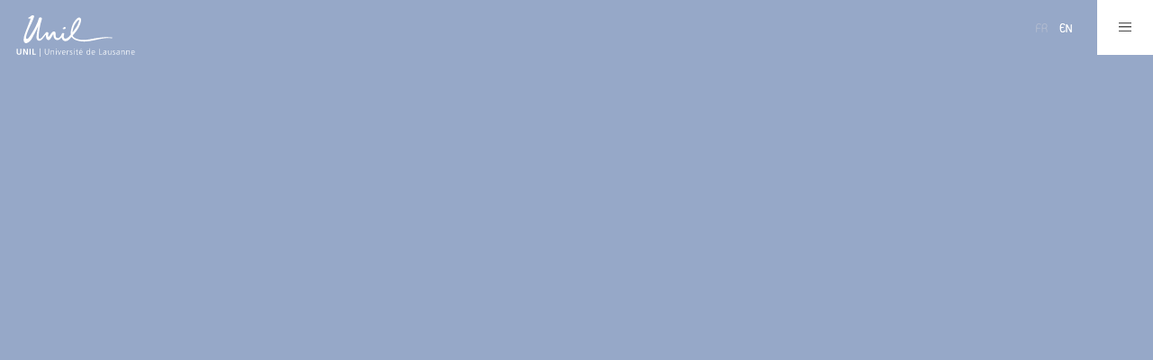

--- FILE ---
content_type: text/html; charset=utf-8
request_url: https://unil2026.ch/en/
body_size: 80373
content:
<!doctype html><!-- Designed with Readymag 🧩 --><html class=""><head><meta charSet="utf-8"/><meta http-equiv="Content-Type" content="text/html; charset=utf-8"/><meta name="generator" content="Readymag" data-project="3724952" data-user="u152535007" data-is-exported="false"/><meta name="referrer" content="always"/><meta name="viewport" id="viewport" content="width=device-width,initial-scale=1.0,minimum-scale=1.0,maximum-scale=10.0,minimal-ui"/><meta name="mobile-web-app-capable" content="yes"/><meta name="apple-mobile-web-app-capable" content="yes"/><meta name="apple-mobile-web-app-title" content="UNIL plan d’intentions — Page 11"/><link rel="preload" as="style" href="/api/fonts/webtype/css"/><link rel="preload" as="style" href="/api/fonts/typetoday/css"/><link rel="icon" href="https://c-p.rmcdn1.net/5f4e4447851cf40086447511/upload-ba4ea436-69e1-4b90-ad3e-7e75c64332e8_144.png" type="image/png"/><link rel="apple-touch-icon-precomposed" sizes="144x144" href="https://c-p.rmcdn1.net/5f4e4447851cf40086447511/upload-ba4ea436-69e1-4b90-ad3e-7e75c64332e8_144.png"/><link rel="apple-touch-icon-precomposed" sizes="114x114" href="https://c-p.rmcdn1.net/5f4e4447851cf40086447511/upload-ba4ea436-69e1-4b90-ad3e-7e75c64332e8_114.png"/><link rel="apple-touch-icon-precomposed" sizes="72x72" href="https://c-p.rmcdn1.net/5f4e4447851cf40086447511/upload-ba4ea436-69e1-4b90-ad3e-7e75c64332e8_72.png"/><link rel="apple-touch-icon-precomposed" href="https://c-p.rmcdn1.net/5f4e4447851cf40086447511/upload-ba4ea436-69e1-4b90-ad3e-7e75c64332e8_57.png"/><link rel="prev" href="https://unil2026.ch/19objectifs/"/><link rel="next" href="https://unil2026.ch/topics/"/><link rel="canonical" href="https://unil2026.ch/en/"/><meta content="955357184504374" property="fb:app_id"/><meta content="website" property="og:type"/><meta content="https://unil2026.ch/p16767492/" property="og:url"/><meta name="twitter:card" content="summary_large_image"/><meta content="UNIL plan d’intentions" property="og:site_name"/><meta content="https://c-p.rmcdn1.net/628e4e14acd1f800282c5640/3724952/Screenshot-a6b9ad03-2890-40f3-985c-44d338530bbe_readyscr_1024.jpg" property="og:image"/><meta content="UNIL plan d’intentions — Page 11" property="og:title"/><meta content="Le Plan d&#x27;intentions fixe la stratégie de la Direction de l’UNIL pour la durée de son mandat (2021-2026). Il détaille les objectifs en matière d’enseignement, de recherche, d’interactions avec la société et de développement institutionnel." property="og:description"/><script type="application/json" data-content="{&quot;publicPath&quot;:&quot;https://st-p.rmcdn1.net/22ac7430/dist&quot;,&quot;project&quot;:{&quot;isProjectEmailPrivate&quot;:{&quot;allowedDomains&quot;:[],&quot;allowedEmails&quot;:[],&quot;isEnabled&quot;:false},&quot;opts&quot;:{&quot;arrows&quot;:false,&quot;menubutton&quot;:false,&quot;sharebutton&quot;:false,&quot;pagecounter&quot;:false,&quot;endpage&quot;:false,&quot;endpagetype&quot;:&quot;join&quot;,&quot;viewertype&quot;:&quot;horizontal&quot;,&quot;slidein&quot;:false,&quot;scalewidth&quot;:3600,&quot;projectinfo&quot;:false,&quot;hidden&quot;:true,&quot;allowindex&quot;:true,&quot;scalableviewer&quot;:true,&quot;lqip&quot;:false,&quot;ssl&quot;:false,&quot;sslState&quot;:&quot;success&quot;,&quot;useCustomCursor&quot;:false,&quot;controlsontop&quot;:false,&quot;phoneVerticalAlign&quot;:&quot;top&quot;,&quot;branding&quot;:false,&quot;ga_id&quot;:&quot;G-46JBJY0YQV&quot;,&quot;favicon&quot;:&quot;https://c-p.rmcdn1.net/5f4e4447851cf40086447511/upload-ba4ea436-69e1-4b90-ad3e-7e75c64332e8.png&quot;},&quot;textStyles&quot;:{&quot;global&quot;:[],&quot;project&quot;:[{&quot;name&quot;:&quot;style-d9d98ec1-7e09-4812-be0f-f463e57477c3&quot;,&quot;label&quot;:&quot;H1&quot;,&quot;tag&quot;:&quot;h1&quot;,&quot;cssProperties&quot;:{&quot;color&quot;:&quot;22222264&quot;,&quot;fontFamily&quot;:&quot;Roboto&quot;,&quot;fontStyle&quot;:&quot;normal&quot;,&quot;textAlign&quot;:&quot;left&quot;,&quot;fontSize&quot;:48,&quot;fontWeight&quot;:700,&quot;letterSpacing&quot;:0,&quot;lineHeight&quot;:60,&quot;paddingTop&quot;:0,&quot;paddingRight&quot;:0,&quot;paddingBottom&quot;:0,&quot;paddingLeft&quot;:0},&quot;_id&quot;:&quot;629ef481efb921001d5b8bfd&quot;},{&quot;name&quot;:&quot;style-21964ca1-6ea6-4c44-9c29-fcfd5f2329af&quot;,&quot;label&quot;:&quot;H2&quot;,&quot;tag&quot;:&quot;h2&quot;,&quot;cssProperties&quot;:{&quot;color&quot;:&quot;22222264&quot;,&quot;fontFamily&quot;:&quot;Georgia&quot;,&quot;fontStyle&quot;:&quot;normal&quot;,&quot;textAlign&quot;:&quot;left&quot;,&quot;fontSize&quot;:24,&quot;fontWeight&quot;:400,&quot;letterSpacing&quot;:0,&quot;lineHeight&quot;:30,&quot;paddingTop&quot;:0,&quot;paddingRight&quot;:0,&quot;paddingBottom&quot;:0,&quot;paddingLeft&quot;:0},&quot;_id&quot;:&quot;629ef481efb921001d5b8bfe&quot;},{&quot;name&quot;:&quot;style-3288dc91-d8c6-4af2-80a8-6ab48e062596&quot;,&quot;label&quot;:&quot;Text&quot;,&quot;tag&quot;:&quot;p&quot;,&quot;cssProperties&quot;:{&quot;color&quot;:&quot;22222264&quot;,&quot;fontFamily&quot;:&quot;Georgia&quot;,&quot;fontStyle&quot;:&quot;normal&quot;,&quot;textAlign&quot;:&quot;left&quot;,&quot;fontSize&quot;:18,&quot;fontWeight&quot;:400,&quot;letterSpacing&quot;:0,&quot;lineHeight&quot;:23,&quot;paddingTop&quot;:0,&quot;paddingRight&quot;:0,&quot;paddingBottom&quot;:0,&quot;paddingLeft&quot;:0},&quot;_id&quot;:&quot;629ef481efb921001d5b8bff&quot;},{&quot;name&quot;:&quot;style-c07cc4fe-6c15-4e6e-94da-92f6d0344c2c&quot;,&quot;label&quot;:&quot;Caption&quot;,&quot;tag&quot;:&quot;p&quot;,&quot;cssProperties&quot;:{&quot;color&quot;:&quot;22222232&quot;,&quot;fontFamily&quot;:&quot;Georgia&quot;,&quot;fontStyle&quot;:&quot;italic&quot;,&quot;textAlign&quot;:&quot;left&quot;,&quot;fontSize&quot;:14,&quot;lineHeight&quot;:18,&quot;letterSpacing&quot;:0,&quot;fontWeight&quot;:400,&quot;paddingTop&quot;:0,&quot;paddingRight&quot;:0,&quot;paddingBottom&quot;:0,&quot;paddingLeft&quot;:0},&quot;_id&quot;:&quot;629ef481efb921001d5b8c00&quot;},{&quot;name&quot;:&quot;style-9407e61a-8d6d-400c-a45e-94154d44b2b4&quot;,&quot;label&quot;:&quot;Display&quot;,&quot;tag&quot;:&quot;p&quot;,&quot;cssProperties&quot;:{&quot;color&quot;:&quot;22222264&quot;,&quot;fontFamily&quot;:&quot;stkz&quot;,&quot;fontStyle&quot;:&quot;normal&quot;,&quot;textAlign&quot;:&quot;left&quot;,&quot;fontSize&quot;:135,&quot;fontWeight&quot;:200,&quot;letterSpacing&quot;:-9.9,&quot;lineHeight&quot;:90,&quot;textTransform&quot;:&quot;uppercase&quot;},&quot;_id&quot;:&quot;62739c5e5c6d2500131cc5bd&quot;},{&quot;name&quot;:&quot;style-fdc285d9-5d67-4596-98c7-21f52ef33d56&quot;,&quot;label&quot;:&quot;H1&quot;,&quot;tag&quot;:&quot;h1&quot;,&quot;cssProperties&quot;:{&quot;color&quot;:&quot;22222264&quot;,&quot;fontFamily&quot;:&quot;stkz&quot;,&quot;fontStyle&quot;:&quot;normal&quot;,&quot;textAlign&quot;:&quot;left&quot;,&quot;fontSize&quot;:80,&quot;fontWeight&quot;:200,&quot;letterSpacing&quot;:-5,&quot;lineHeight&quot;:60,&quot;paddingTop&quot;:0,&quot;paddingRight&quot;:0,&quot;paddingBottom&quot;:0,&quot;paddingLeft&quot;:0,&quot;textTransform&quot;:&quot;uppercase&quot;},&quot;_id&quot;:&quot;627399de57e0150030a965da&quot;},{&quot;name&quot;:&quot;style-344bc14a-010c-414d-abe2-715715183eaa&quot;,&quot;label&quot;:&quot;H4&quot;,&quot;tag&quot;:&quot;p&quot;,&quot;cssProperties&quot;:{&quot;color&quot;:&quot;22222264&quot;,&quot;fontFamily&quot;:&quot;stkz&quot;,&quot;fontStyle&quot;:&quot;normal&quot;,&quot;textAlign&quot;:&quot;left&quot;,&quot;fontSize&quot;:16,&quot;fontWeight&quot;:200,&quot;letterSpacing&quot;:-1.2,&quot;lineHeight&quot;:16,&quot;textTransform&quot;:&quot;uppercase&quot;},&quot;_id&quot;:&quot;62739ca2bf48f5001a089c7c&quot;},{&quot;name&quot;:&quot;style-affb6d42-cecf-4e6b-a79e-76bcca4bf0b1&quot;,&quot;label&quot;:&quot;Text&quot;,&quot;tag&quot;:&quot;p&quot;,&quot;cssProperties&quot;:{&quot;color&quot;:&quot;22222264&quot;,&quot;fontFamily&quot;:&quot;custom_57418&quot;,&quot;fontStyle&quot;:&quot;normal&quot;,&quot;textAlign&quot;:&quot;left&quot;,&quot;fontSize&quot;:16,&quot;fontWeight&quot;:400,&quot;letterSpacing&quot;:0,&quot;lineHeight&quot;:21,&quot;paddingTop&quot;:0,&quot;paddingRight&quot;:0,&quot;paddingBottom&quot;:0,&quot;paddingLeft&quot;:0},&quot;_id&quot;:&quot;627399de57e0150030a965dc&quot;},{&quot;name&quot;:&quot;style-dd9b606f-7611-4c68-bfa1-247659db5258&quot;,&quot;label&quot;:&quot;Text small&quot;,&quot;tag&quot;:&quot;p&quot;,&quot;cssProperties&quot;:{&quot;color&quot;:&quot;22222264&quot;,&quot;fontFamily&quot;:&quot;custom_57418&quot;,&quot;fontStyle&quot;:&quot;normal&quot;,&quot;textAlign&quot;:&quot;left&quot;,&quot;fontSize&quot;:11,&quot;fontWeight&quot;:400,&quot;letterSpacing&quot;:0,&quot;lineHeight&quot;:17},&quot;_id&quot;:&quot;62739d7a0e04c700148f6831&quot;},{&quot;name&quot;:&quot;paragraph-2&quot;,&quot;label&quot;:&quot;H2&quot;,&quot;tag&quot;:&quot;h2&quot;,&quot;cssProperties&quot;:{&quot;color&quot;:&quot;22222264&quot;,&quot;fontFamily&quot;:&quot;Georgia&quot;,&quot;fontSize&quot;:24,&quot;fontStyle&quot;:&quot;normal&quot;,&quot;fontWeight&quot;:400,&quot;lineHeight&quot;:30,&quot;textAlign&quot;:&quot;left&quot;,&quot;paddingLeft&quot;:0,&quot;paddingRight&quot;:0,&quot;paddingTop&quot;:0,&quot;paddingBottom&quot;:0},&quot;_id&quot;:&quot;6059ee07e6ff0c0065194c32&quot;},{&quot;name&quot;:&quot;paragraph-ab379749-2a28-449a-a133-1958cfe7a593&quot;,&quot;label&quot;:&quot;numbers&quot;,&quot;tag&quot;:&quot;p&quot;,&quot;cssProperties&quot;:{&quot;color&quot;:&quot;FFFFFF64&quot;,&quot;fontFamily&quot;:&quot;Druk Condensed&quot;,&quot;fontSize&quot;:&quot;860&quot;,&quot;fontStyle&quot;:&quot;normal&quot;,&quot;fontWeight&quot;:&quot;400&quot;,&quot;letterSpacing&quot;:&quot;0&quot;,&quot;lineHeight&quot;:&quot;750&quot;,&quot;textAlign&quot;:&quot;left&quot;,&quot;paddingTop&quot;:8,&quot;paddingRight&quot;:0,&quot;paddingBottom&quot;:0,&quot;paddingLeft&quot;:0},&quot;_id&quot;:&quot;6059ee07e6ff0c0065194c35&quot;},{&quot;name&quot;:&quot;paragraph-5753adc9-fb8f-4031-a7bc-71fa84bd9f5c&quot;,&quot;label&quot;:&quot;H2&quot;,&quot;tag&quot;:&quot;h2&quot;,&quot;cssProperties&quot;:{&quot;color&quot;:&quot;00000064&quot;,&quot;fontFamily&quot;:&quot;Graphik&quot;,&quot;fontSize&quot;:&quot;18&quot;,&quot;fontStyle&quot;:&quot;normal&quot;,&quot;fontWeight&quot;:&quot;500&quot;,&quot;letterSpacing&quot;:&quot;-0.6&quot;,&quot;lineHeight&quot;:&quot;20&quot;,&quot;textAlign&quot;:&quot;left&quot;,&quot;paddingTop&quot;:4,&quot;paddingRight&quot;:0,&quot;paddingBottom&quot;:0,&quot;paddingLeft&quot;:0},&quot;_id&quot;:&quot;6059ee07e6ff0c0065194c39&quot;},{&quot;name&quot;:&quot;paragraph-3647f5ff-975c-4d12-8618-8dcf72d956b7&quot;,&quot;label&quot;:&quot;sb Text&quot;,&quot;tag&quot;:&quot;h2&quot;,&quot;cssProperties&quot;:{&quot;color&quot;:&quot;00000064&quot;,&quot;fontFamily&quot;:&quot;Graphik&quot;,&quot;fontSize&quot;:&quot;58&quot;,&quot;fontStyle&quot;:&quot;normal&quot;,&quot;fontWeight&quot;:&quot;400&quot;,&quot;letterSpacing&quot;:&quot;-1.8&quot;,&quot;lineHeight&quot;:&quot;60&quot;,&quot;textAlign&quot;:&quot;left&quot;,&quot;paddingTop&quot;:12,&quot;paddingRight&quot;:0,&quot;paddingBottom&quot;:0,&quot;paddingLeft&quot;:0},&quot;_id&quot;:&quot;6059ee07e6ff0c0065194c3e&quot;},{&quot;name&quot;:&quot;style-3e96c342-01e8-4c4d-8750-a46d2ac17a0b&quot;,&quot;label&quot;:&quot;Paragraph&quot;,&quot;tag&quot;:&quot;p&quot;,&quot;cssProperties&quot;:{&quot;fontFamily&quot;:&quot;custom_60003&quot;,&quot;fontWeight&quot;:&quot;300&quot;,&quot;fontSize&quot;:11,&quot;lineHeight&quot;:18,&quot;letterSpacing&quot;:0,&quot;fontStyle&quot;:&quot;normal&quot;,&quot;color&quot;:&quot;ffffff64&quot;,&quot;textDecoration&quot;:&quot;none&quot;,&quot;textTransform&quot;:&quot;none&quot;,&quot;textAlign&quot;:&quot;left&quot;},&quot;_id&quot;:&quot;62309d326f00280029e06775&quot;},{&quot;name&quot;:&quot;paragraph-3&quot;,&quot;label&quot;:&quot;Text&quot;,&quot;tag&quot;:&quot;p&quot;,&quot;cssProperties&quot;:{&quot;color&quot;:&quot;22222264&quot;,&quot;fontFamily&quot;:&quot;Georgia&quot;,&quot;fontSize&quot;:18,&quot;fontStyle&quot;:&quot;normal&quot;,&quot;fontWeight&quot;:400,&quot;lineHeight&quot;:23,&quot;textAlign&quot;:&quot;left&quot;,&quot;paddingLeft&quot;:0,&quot;paddingRight&quot;:0,&quot;paddingTop&quot;:0,&quot;paddingBottom&quot;:0},&quot;_id&quot;:&quot;62a07ff895d0ac001b1b2a23&quot;},{&quot;name&quot;:&quot;paragraph-4&quot;,&quot;label&quot;:&quot;Caption&quot;,&quot;tag&quot;:&quot;p&quot;,&quot;cssProperties&quot;:{&quot;color&quot;:&quot;22222232&quot;,&quot;fontFamily&quot;:&quot;Georgia&quot;,&quot;fontSize&quot;:14,&quot;fontStyle&quot;:&quot;italic&quot;,&quot;fontWeight&quot;:400,&quot;lineHeight&quot;:18,&quot;textAlign&quot;:&quot;left&quot;,&quot;paddingLeft&quot;:0,&quot;paddingRight&quot;:0,&quot;paddingTop&quot;:0,&quot;paddingBottom&quot;:0},&quot;_id&quot;:&quot;62a07ff895d0ac001b1b2a24&quot;},{&quot;name&quot;:&quot;paragraph-9023fe73-1ed4-4344-b69d-d077c0fd3bcf&quot;,&quot;label&quot;:&quot;H1 m&quot;,&quot;tag&quot;:&quot;h1&quot;,&quot;cssProperties&quot;:{&quot;color&quot;:&quot;00000064&quot;,&quot;fontFamily&quot;:&quot;Graphik&quot;,&quot;fontSize&quot;:&quot;35&quot;,&quot;fontStyle&quot;:&quot;normal&quot;,&quot;fontWeight&quot;:&quot;400&quot;,&quot;letterSpacing&quot;:&quot;-2&quot;,&quot;lineHeight&quot;:&quot;30&quot;,&quot;textAlign&quot;:&quot;left&quot;,&quot;paddingTop&quot;:4,&quot;paddingRight&quot;:0,&quot;paddingBottom&quot;:0,&quot;paddingLeft&quot;:0},&quot;_id&quot;:&quot;62a07ff895d0ac001b1b2a25&quot;},{&quot;name&quot;:&quot;paragraph-301fc2b3-49af-4ee8-96ee-866011abb4e0&quot;,&quot;label&quot;:&quot;H1&quot;,&quot;tag&quot;:&quot;h1&quot;,&quot;cssProperties&quot;:{&quot;color&quot;:&quot;00000064&quot;,&quot;fontFamily&quot;:&quot;Graphik&quot;,&quot;fontSize&quot;:&quot;40&quot;,&quot;fontStyle&quot;:&quot;normal&quot;,&quot;fontWeight&quot;:&quot;400&quot;,&quot;letterSpacing&quot;:&quot;-3&quot;,&quot;lineHeight&quot;:&quot;40&quot;,&quot;textAlign&quot;:&quot;left&quot;,&quot;paddingTop&quot;:8,&quot;paddingRight&quot;:0,&quot;paddingBottom&quot;:0,&quot;paddingLeft&quot;:0},&quot;_id&quot;:&quot;62a07ff895d0ac001b1b2a26&quot;},{&quot;name&quot;:&quot;paragraph-a1dc6421-4bda-49cd-ae57-2966ab97cffa&quot;,&quot;label&quot;:&quot;m 19xx&quot;,&quot;tag&quot;:&quot;p&quot;,&quot;cssProperties&quot;:{&quot;color&quot;:&quot;00000064&quot;,&quot;fontFamily&quot;:&quot;Graphik&quot;,&quot;fontSize&quot;:134,&quot;fontStyle&quot;:&quot;normal&quot;,&quot;fontWeight&quot;:&quot;300&quot;,&quot;letterSpacing&quot;:-8.6,&quot;lineHeight&quot;:&quot;96&quot;,&quot;textAlign&quot;:&quot;left&quot;,&quot;paddingTop&quot;:17,&quot;paddingRight&quot;:0,&quot;paddingBottom&quot;:0,&quot;paddingLeft&quot;:0},&quot;_id&quot;:&quot;62a07ff895d0ac001b1b2a27&quot;},{&quot;name&quot;:&quot;paragraph-85bb49ee-d7f9-4a97-bc62-94e27dcbba35&quot;,&quot;label&quot;:&quot;19xx&quot;,&quot;tag&quot;:&quot;p&quot;,&quot;cssProperties&quot;:{&quot;color&quot;:&quot;00000064&quot;,&quot;fontFamily&quot;:&quot;Graphik&quot;,&quot;fontSize&quot;:&quot;236&quot;,&quot;fontStyle&quot;:&quot;normal&quot;,&quot;fontWeight&quot;:&quot;300&quot;,&quot;letterSpacing&quot;:&quot;-11.600000381469727&quot;,&quot;lineHeight&quot;:&quot;96&quot;,&quot;textAlign&quot;:&quot;left&quot;,&quot;paddingTop&quot;:82,&quot;paddingRight&quot;:0,&quot;paddingBottom&quot;:0,&quot;paddingLeft&quot;:0},&quot;_id&quot;:&quot;62a07ff895d0ac001b1b2a28&quot;},{&quot;name&quot;:&quot;paragraph-06bf3ffa-2379-43a9-ab43-d57d3155ec5e&quot;,&quot;label&quot;:&quot;Body S&quot;,&quot;tag&quot;:&quot;h1&quot;,&quot;cssProperties&quot;:{&quot;color&quot;:&quot;00000064&quot;,&quot;fontFamily&quot;:&quot;Graphik&quot;,&quot;fontSize&quot;:18,&quot;fontStyle&quot;:&quot;normal&quot;,&quot;fontWeight&quot;:&quot;500&quot;,&quot;letterSpacing&quot;:-0.2,&quot;lineHeight&quot;:&quot;24&quot;,&quot;textAlign&quot;:&quot;left&quot;,&quot;paddingTop&quot;:6,&quot;paddingRight&quot;:0,&quot;paddingLeft&quot;:0,&quot;paddingBottom&quot;:0},&quot;_id&quot;:&quot;62a07ff895d0ac001b1b2a29&quot;},{&quot;name&quot;:&quot;paragraph-7ce2ddb1-9281-49ea-b4c4-60f10a780153&quot;,&quot;label&quot;:&quot;Intro&quot;,&quot;tag&quot;:&quot;p&quot;,&quot;cssProperties&quot;:{&quot;color&quot;:&quot;00000064&quot;,&quot;fontFamily&quot;:&quot;Graphik&quot;,&quot;fontSize&quot;:&quot;40&quot;,&quot;fontStyle&quot;:&quot;normal&quot;,&quot;fontWeight&quot;:&quot;400&quot;,&quot;letterSpacing&quot;:&quot;-2&quot;,&quot;lineHeight&quot;:&quot;40&quot;,&quot;textAlign&quot;:&quot;left&quot;,&quot;paddingTop&quot;:6,&quot;paddingRight&quot;:0,&quot;paddingBottom&quot;:0,&quot;paddingLeft&quot;:0},&quot;_id&quot;:&quot;62a07ff895d0ac001b1b2a2a&quot;},{&quot;name&quot;:&quot;paragraph-08fc15ed-94f6-408e-8a3d-3147f20bbc26&quot;,&quot;label&quot;:&quot;Head&quot;,&quot;tag&quot;:&quot;h1&quot;,&quot;cssProperties&quot;:{&quot;color&quot;:&quot;00000064&quot;,&quot;fontFamily&quot;:&quot;Graphik&quot;,&quot;fontSize&quot;:&quot;108&quot;,&quot;fontStyle&quot;:&quot;normal&quot;,&quot;fontWeight&quot;:&quot;400&quot;,&quot;letterSpacing&quot;:&quot;-8.2&quot;,&quot;lineHeight&quot;:&quot;96&quot;,&quot;textAlign&quot;:&quot;left&quot;,&quot;paddingTop&quot;:14,&quot;paddingRight&quot;:0,&quot;paddingLeft&quot;:0,&quot;paddingBottom&quot;:0},&quot;_id&quot;:&quot;62a07ff895d0ac001b1b2a2b&quot;},{&quot;name&quot;:&quot;paragraph-d886f7b3-fea6-46d5-9afb-57e9db8b7614&quot;,&quot;label&quot;:&quot;Caption&quot;,&quot;tag&quot;:&quot;p&quot;,&quot;cssProperties&quot;:{&quot;color&quot;:&quot;00000064&quot;,&quot;fontFamily&quot;:&quot;Graphik&quot;,&quot;fontSize&quot;:9,&quot;fontStyle&quot;:&quot;normal&quot;,&quot;fontWeight&quot;:&quot;400&quot;,&quot;letterSpacing&quot;:0.2,&quot;lineHeight&quot;:12,&quot;textAlign&quot;:&quot;left&quot;,&quot;paddingTop&quot;:16,&quot;paddingRight&quot;:0,&quot;paddingBottom&quot;:0,&quot;paddingLeft&quot;:0},&quot;_id&quot;:&quot;62a07ff895d0ac001b1b2a2c&quot;},{&quot;name&quot;:&quot;paragraph-4f0572ff-b68d-4892-8725-47373234c6b5&quot;,&quot;label&quot;:&quot;m Head&quot;,&quot;tag&quot;:&quot;p&quot;,&quot;cssProperties&quot;:{&quot;color&quot;:&quot;00000064&quot;,&quot;fontFamily&quot;:&quot;Graphik&quot;,&quot;fontSize&quot;:&quot;54&quot;,&quot;fontStyle&quot;:&quot;normal&quot;,&quot;fontWeight&quot;:&quot;400&quot;,&quot;letterSpacing&quot;:&quot;-3.8&quot;,&quot;lineHeight&quot;:&quot;48&quot;,&quot;textAlign&quot;:&quot;left&quot;,&quot;paddingTop&quot;:20,&quot;paddingRight&quot;:0,&quot;paddingBottom&quot;:0,&quot;paddingLeft&quot;:0},&quot;_id&quot;:&quot;62a07ff895d0ac001b1b2a2d&quot;},{&quot;name&quot;:&quot;paragraph-bcdfa716-d4ab-44bd-8ed4-ece78c83284f&quot;,&quot;label&quot;:&quot;Quote&quot;,&quot;tag&quot;:&quot;p&quot;,&quot;cssProperties&quot;:{&quot;color&quot;:&quot;00000064&quot;,&quot;fontFamily&quot;:&quot;Graphik&quot;,&quot;fontSize&quot;:46,&quot;fontStyle&quot;:&quot;normal&quot;,&quot;fontWeight&quot;:&quot;400&quot;,&quot;letterSpacing&quot;:-3,&quot;lineHeight&quot;:&quot;48&quot;,&quot;textAlign&quot;:&quot;left&quot;,&quot;paddingTop&quot;:9,&quot;paddingRight&quot;:0,&quot;paddingBottom&quot;:39,&quot;paddingLeft&quot;:0},&quot;_id&quot;:&quot;62a07ff895d0ac001b1b2a2e&quot;},{&quot;name&quot;:&quot;paragraph-4d0aea50-fe21-4f38-a03a-47fea9184890&quot;,&quot;label&quot;:&quot;m Quote&quot;,&quot;tag&quot;:&quot;p&quot;,&quot;cssProperties&quot;:{&quot;color&quot;:&quot;FFFFFF64&quot;,&quot;fontFamily&quot;:&quot;Graphik&quot;,&quot;fontSize&quot;:34,&quot;fontStyle&quot;:&quot;normal&quot;,&quot;fontWeight&quot;:&quot;400&quot;,&quot;letterSpacing&quot;:-2.2,&quot;lineHeight&quot;:36,&quot;textAlign&quot;:&quot;left&quot;,&quot;paddingTop&quot;:7,&quot;paddingRight&quot;:0,&quot;paddingBottom&quot;:29,&quot;paddingLeft&quot;:0},&quot;_id&quot;:&quot;62a07ff895d0ac001b1b2a2f&quot;},{&quot;name&quot;:&quot;paragraph-e2cc63f8-e96a-4c2d-84e1-4c1e4458bc33&quot;,&quot;label&quot;:&quot;Copy&quot;,&quot;tag&quot;:&quot;p&quot;,&quot;cssProperties&quot;:{&quot;color&quot;:&quot;22222264&quot;,&quot;fontFamily&quot;:&quot;Graphik&quot;,&quot;fontSize&quot;:&quot;18&quot;,&quot;fontStyle&quot;:&quot;normal&quot;,&quot;fontWeight&quot;:&quot;400&quot;,&quot;letterSpacing&quot;:&quot;-0.4&quot;,&quot;lineHeight&quot;:&quot;20&quot;,&quot;textAlign&quot;:&quot;left&quot;,&quot;paddingTop&quot;:0,&quot;paddingRight&quot;:0,&quot;paddingBottom&quot;:0,&quot;paddingLeft&quot;:0},&quot;_id&quot;:&quot;62a07ff895d0ac001b1b2a30&quot;},{&quot;name&quot;:&quot;paragraph-1&quot;,&quot;label&quot;:&quot;H1&quot;,&quot;tag&quot;:&quot;h1&quot;,&quot;cssProperties&quot;:{&quot;color&quot;:&quot;22222264&quot;,&quot;fontFamily&quot;:&quot;Nobel&quot;,&quot;fontSize&quot;:48,&quot;fontStyle&quot;:&quot;normal&quot;,&quot;fontWeight&quot;:700,&quot;lineHeight&quot;:60,&quot;textAlign&quot;:&quot;left&quot;,&quot;paddingLeft&quot;:0,&quot;paddingRight&quot;:0,&quot;paddingTop&quot;:0,&quot;paddingBottom&quot;:0},&quot;_id&quot;:&quot;62a07ff895d0ac001b1b2a31&quot;},{&quot;name&quot;:&quot;paragraph-f6bc8efb-1f22-4a2d-8486-ea7d48121888&quot;,&quot;label&quot;:&quot;numbers m&quot;,&quot;tag&quot;:&quot;p&quot;,&quot;cssProperties&quot;:{&quot;color&quot;:&quot;FFFFFF64&quot;,&quot;fontFamily&quot;:&quot;Druk Condensed&quot;,&quot;fontSize&quot;:&quot;370&quot;,&quot;fontStyle&quot;:&quot;normal&quot;,&quot;fontWeight&quot;:&quot;400&quot;,&quot;letterSpacing&quot;:&quot;0&quot;,&quot;lineHeight&quot;:&quot;230&quot;,&quot;textAlign&quot;:&quot;left&quot;,&quot;paddingTop&quot;:8,&quot;paddingRight&quot;:0,&quot;paddingBottom&quot;:0,&quot;paddingLeft&quot;:0},&quot;_id&quot;:&quot;62a07ff895d0ac001b1b2a32&quot;},{&quot;name&quot;:&quot;paragraph-158edeb9-f9dc-4956-9b28-8c627b0d929f&quot;,&quot;label&quot;:&quot;Q&quot;,&quot;tag&quot;:&quot;h1&quot;,&quot;cssProperties&quot;:{&quot;color&quot;:&quot;0C0C0C64&quot;,&quot;fontFamily&quot;:&quot;Graphik&quot;,&quot;fontSize&quot;:&quot;70&quot;,&quot;fontStyle&quot;:&quot;normal&quot;,&quot;fontWeight&quot;:&quot;400&quot;,&quot;letterSpacing&quot;:&quot;-5&quot;,&quot;lineHeight&quot;:&quot;70&quot;,&quot;textAlign&quot;:&quot;left&quot;,&quot;paddingTop&quot;:2,&quot;paddingRight&quot;:0,&quot;paddingBottom&quot;:0,&quot;paddingLeft&quot;:0},&quot;_id&quot;:&quot;62a07ff895d0ac001b1b2a33&quot;},{&quot;name&quot;:&quot;paragraph-69681619-ba35-4488-8476-759c266cfefd&quot;,&quot;label&quot;:&quot;Q m&quot;,&quot;tag&quot;:&quot;h1&quot;,&quot;cssProperties&quot;:{&quot;color&quot;:&quot;0C0C0C64&quot;,&quot;fontFamily&quot;:&quot;Graphik&quot;,&quot;fontSize&quot;:&quot;50&quot;,&quot;fontStyle&quot;:&quot;normal&quot;,&quot;fontWeight&quot;:&quot;400&quot;,&quot;letterSpacing&quot;:&quot;-4&quot;,&quot;lineHeight&quot;:&quot;50&quot;,&quot;textAlign&quot;:&quot;left&quot;,&quot;paddingTop&quot;:4,&quot;paddingRight&quot;:0,&quot;paddingBottom&quot;:0,&quot;paddingLeft&quot;:0},&quot;_id&quot;:&quot;62a07ff895d0ac001b1b2a34&quot;},{&quot;name&quot;:&quot;paragraph-4c9514e2-1613-4706-a87f-4bd35f3863dc&quot;,&quot;label&quot;:&quot;copy&quot;,&quot;tag&quot;:&quot;p&quot;,&quot;cssProperties&quot;:{&quot;color&quot;:&quot;00000064&quot;,&quot;fontFamily&quot;:&quot;custom_29922&quot;,&quot;fontSize&quot;:&quot;10&quot;,&quot;fontStyle&quot;:&quot;normal&quot;,&quot;fontWeight&quot;:&quot;400&quot;,&quot;letterSpacing&quot;:&quot;0.4&quot;,&quot;lineHeight&quot;:&quot;17&quot;,&quot;textAlign&quot;:&quot;left&quot;,&quot;paddingTop&quot;:0,&quot;paddingRight&quot;:0,&quot;paddingBottom&quot;:0,&quot;paddingLeft&quot;:0},&quot;_id&quot;:&quot;62a07ff895d0ac001b1b2a35&quot;},{&quot;name&quot;:&quot;paragraph-fc7222c3-983c-4b10-b7e0-25ea23ba8dc9&quot;,&quot;label&quot;:&quot;sb H1&quot;,&quot;tag&quot;:&quot;h1&quot;,&quot;cssProperties&quot;:{&quot;color&quot;:&quot;FFFFFF64&quot;,&quot;fontFamily&quot;:&quot;Graphik&quot;,&quot;fontSize&quot;:&quot;300&quot;,&quot;fontStyle&quot;:&quot;normal&quot;,&quot;fontWeight&quot;:&quot;500&quot;,&quot;letterSpacing&quot;:&quot;-20.6&quot;,&quot;lineHeight&quot;:&quot;400&quot;,&quot;textAlign&quot;:&quot;center&quot;,&quot;paddingTop&quot;:50,&quot;paddingRight&quot;:0,&quot;paddingBottom&quot;:0,&quot;paddingLeft&quot;:0},&quot;_id&quot;:&quot;62a07ff895d0ac001b1b2a36&quot;},{&quot;name&quot;:&quot;paragraph-f13255ed-c0f5-422c-b743-aa1adcc13327&quot;,&quot;label&quot;:&quot;sb Caption&quot;,&quot;tag&quot;:&quot;p&quot;,&quot;cssProperties&quot;:{&quot;color&quot;:&quot;00000064&quot;,&quot;fontFamily&quot;:&quot;Graphik&quot;,&quot;fontSize&quot;:&quot;18&quot;,&quot;fontStyle&quot;:&quot;normal&quot;,&quot;fontWeight&quot;:&quot;500&quot;,&quot;letterSpacing&quot;:&quot;0&quot;,&quot;lineHeight&quot;:&quot;22&quot;,&quot;textAlign&quot;:&quot;left&quot;,&quot;paddingTop&quot;:0,&quot;paddingRight&quot;:0,&quot;paddingBottom&quot;:0,&quot;paddingLeft&quot;:0},&quot;_id&quot;:&quot;62a07ff895d0ac001b1b2a37&quot;},{&quot;name&quot;:&quot;paragraph-d2743318-8f6c-40e9-9a7e-5cd8b18ed03e&quot;,&quot;label&quot;:&quot;sb H1&quot;,&quot;tag&quot;:&quot;h1&quot;,&quot;cssProperties&quot;:{&quot;color&quot;:&quot;FFFFFF64&quot;,&quot;fontFamily&quot;:&quot;Graphik&quot;,&quot;fontSize&quot;:&quot;300&quot;,&quot;fontStyle&quot;:&quot;normal&quot;,&quot;fontWeight&quot;:&quot;500&quot;,&quot;letterSpacing&quot;:&quot;-20.6&quot;,&quot;lineHeight&quot;:&quot;400&quot;,&quot;textAlign&quot;:&quot;center&quot;,&quot;paddingRight&quot;:0,&quot;paddingBottom&quot;:0,&quot;paddingLeft&quot;:0,&quot;paddingTop&quot;:0},&quot;_id&quot;:&quot;62a07ff895d0ac001b1b2a38&quot;},{&quot;name&quot;:&quot;paragraph-8ad31eeb-f5e3-4ab6-b757-6ba8147ac45e&quot;,&quot;label&quot;:&quot;sb Text&quot;,&quot;tag&quot;:&quot;h2&quot;,&quot;cssProperties&quot;:{&quot;color&quot;:&quot;00000064&quot;,&quot;fontFamily&quot;:&quot;Graphik&quot;,&quot;fontSize&quot;:&quot;58&quot;,&quot;fontStyle&quot;:&quot;normal&quot;,&quot;fontWeight&quot;:&quot;400&quot;,&quot;letterSpacing&quot;:&quot;-1.8&quot;,&quot;lineHeight&quot;:&quot;60&quot;,&quot;textAlign&quot;:&quot;left&quot;,&quot;paddingTop&quot;:12,&quot;paddingRight&quot;:0,&quot;paddingBottom&quot;:0,&quot;paddingLeft&quot;:0},&quot;_id&quot;:&quot;62a07ff895d0ac001b1b2a39&quot;},{&quot;name&quot;:&quot;paragraph-3e4b7e32-b46f-409f-87e8-e97f65603f8d&quot;,&quot;label&quot;:&quot;sb Caption&quot;,&quot;tag&quot;:&quot;p&quot;,&quot;cssProperties&quot;:{&quot;color&quot;:&quot;00000064&quot;,&quot;fontFamily&quot;:&quot;Graphik&quot;,&quot;fontSize&quot;:&quot;18&quot;,&quot;fontStyle&quot;:&quot;normal&quot;,&quot;fontWeight&quot;:&quot;500&quot;,&quot;letterSpacing&quot;:&quot;0&quot;,&quot;lineHeight&quot;:&quot;22&quot;,&quot;textAlign&quot;:&quot;left&quot;,&quot;paddingTop&quot;:0,&quot;paddingRight&quot;:0,&quot;paddingBottom&quot;:0,&quot;paddingLeft&quot;:0},&quot;_id&quot;:&quot;62a07ff895d0ac001b1b2a3a&quot;}]},&quot;listStyles&quot;:{&quot;global&quot;:[],&quot;project&quot;:[]},&quot;linkStyles&quot;:{&quot;global&quot;:[],&quot;project&quot;:[{&quot;style&quot;:{&quot;link&quot;:{&quot;textColor&quot;:&quot;0080FF64&quot;,&quot;type&quot;:&quot;Solid&quot;,&quot;color&quot;:&quot;0080FF64&quot;,&quot;size&quot;:1,&quot;padding&quot;:0},&quot;hover&quot;:{&quot;textColor&quot;:&quot;0080FF64&quot;,&quot;type&quot;:&quot;None&quot;,&quot;color&quot;:&quot;0080FF64&quot;,&quot;size&quot;:1,&quot;padding&quot;:0},&quot;current&quot;:{&quot;textColor&quot;:&quot;0080FF64&quot;,&quot;type&quot;:&quot;None&quot;,&quot;color&quot;:&quot;0080FF64&quot;,&quot;size&quot;:1,&quot;padding&quot;:0}},&quot;name&quot;:&quot;link-1&quot;,&quot;label&quot;:&quot;Default Link Style&quot;,&quot;_id&quot;:&quot;629ef481774cea0028b75150&quot;},{&quot;style&quot;:{&quot;link&quot;:{&quot;textColor&quot;:&quot;0078ff64&quot;,&quot;type&quot;:&quot;Solid&quot;,&quot;color&quot;:&quot;0078ff64&quot;,&quot;size&quot;:1,&quot;padding&quot;:0},&quot;hover&quot;:{&quot;textColor&quot;:&quot;0078ff64&quot;,&quot;type&quot;:&quot;None&quot;,&quot;color&quot;:&quot;0078ff64&quot;,&quot;size&quot;:1,&quot;padding&quot;:0},&quot;current&quot;:{&quot;textColor&quot;:&quot;0078ff64&quot;,&quot;type&quot;:&quot;None&quot;,&quot;color&quot;:&quot;0078ff64&quot;,&quot;size&quot;:1,&quot;padding&quot;:0}},&quot;name&quot;:&quot;link-15bec3d1-bd28-4ce4-85d5-79642bcae748&quot;,&quot;label&quot;:&quot;New style&quot;,&quot;_id&quot;:&quot;5ff4877de67c82006edafcde&quot;},{&quot;style&quot;:{&quot;link&quot;:{&quot;textColor&quot;:&quot;ff4d2664&quot;,&quot;type&quot;:&quot;None&quot;,&quot;color&quot;:&quot;ff4d2664&quot;,&quot;size&quot;:1,&quot;padding&quot;:0},&quot;hover&quot;:{&quot;textColor&quot;:&quot;ff4d2650&quot;,&quot;type&quot;:&quot;None&quot;,&quot;color&quot;:&quot;ff4d2664&quot;,&quot;size&quot;:1,&quot;padding&quot;:0},&quot;current&quot;:{&quot;textColor&quot;:&quot;ff4d2664&quot;,&quot;type&quot;:&quot;None&quot;,&quot;color&quot;:&quot;ff4d2664&quot;,&quot;size&quot;:1,&quot;padding&quot;:0}},&quot;name&quot;:&quot;link-d77eb832-bc08-4ea2-a318-e0d18bdf3474&quot;,&quot;label&quot;:&quot;link 1&quot;,&quot;_id&quot;:&quot;5ff4877de67c82006edafcdf&quot;},{&quot;style&quot;:{&quot;link&quot;:{&quot;textColor&quot;:&quot;ffffff64&quot;,&quot;type&quot;:&quot;None&quot;,&quot;color&quot;:&quot;ffffff64&quot;,&quot;size&quot;:1,&quot;padding&quot;:0},&quot;hover&quot;:{&quot;textColor&quot;:&quot;FFFFFF64&quot;,&quot;type&quot;:&quot;None&quot;,&quot;color&quot;:&quot;ffffff64&quot;,&quot;size&quot;:1,&quot;padding&quot;:0},&quot;current&quot;:{&quot;textColor&quot;:&quot;ffffff64&quot;,&quot;type&quot;:&quot;None&quot;,&quot;color&quot;:&quot;ffffff64&quot;,&quot;size&quot;:1,&quot;padding&quot;:0}},&quot;name&quot;:&quot;link-1f2c9112-ea41-473c-b412-dd806055a928&quot;,&quot;label&quot;:&quot;link 3&quot;,&quot;_id&quot;:&quot;5ff4877de67c82006edafce1&quot;},{&quot;style&quot;:{&quot;link&quot;:{&quot;textColor&quot;:&quot;00000064&quot;,&quot;type&quot;:&quot;None&quot;,&quot;color&quot;:&quot;00000064&quot;,&quot;size&quot;:1,&quot;padding&quot;:0},&quot;hover&quot;:{&quot;textColor&quot;:&quot;1CADDB64&quot;,&quot;type&quot;:&quot;None&quot;,&quot;color&quot;:&quot;00000064&quot;,&quot;size&quot;:1,&quot;padding&quot;:0},&quot;current&quot;:{&quot;textColor&quot;:&quot;00000064&quot;,&quot;type&quot;:&quot;None&quot;,&quot;color&quot;:&quot;00000064&quot;,&quot;size&quot;:1,&quot;padding&quot;:0}},&quot;name&quot;:&quot;link-9dad845d-f4c4-4076-b211-dd7d26217ebc&quot;,&quot;label&quot;:&quot;link 2&quot;,&quot;_id&quot;:&quot;5ff4877de67c82006edafce0&quot;},{&quot;style&quot;:{&quot;link&quot;:{&quot;textColor&quot;:&quot;00000064&quot;,&quot;type&quot;:&quot;None&quot;,&quot;color&quot;:&quot;00000064&quot;,&quot;size&quot;:1,&quot;padding&quot;:0},&quot;hover&quot;:{&quot;textColor&quot;:&quot;00000064&quot;,&quot;type&quot;:&quot;None&quot;,&quot;color&quot;:&quot;00000064&quot;,&quot;size&quot;:1,&quot;padding&quot;:0},&quot;current&quot;:{&quot;textColor&quot;:&quot;00000064&quot;,&quot;type&quot;:&quot;None&quot;,&quot;color&quot;:&quot;00000064&quot;,&quot;size&quot;:1,&quot;padding&quot;:0}},&quot;name&quot;:&quot;link-c3fba1bb-6227-432a-bec0-113e3d70a4fa&quot;,&quot;label&quot;:&quot;link 4&quot;,&quot;_id&quot;:&quot;5ff4877de67c82006edafce2&quot;},{&quot;style&quot;:{&quot;link&quot;:{&quot;textColor&quot;:&quot;003de564&quot;,&quot;type&quot;:&quot;None&quot;,&quot;color&quot;:&quot;003de564&quot;,&quot;size&quot;:1,&quot;padding&quot;:0},&quot;hover&quot;:{&quot;textColor&quot;:&quot;00000064&quot;,&quot;type&quot;:&quot;None&quot;,&quot;color&quot;:&quot;003de564&quot;,&quot;size&quot;:1,&quot;padding&quot;:0},&quot;current&quot;:{&quot;textColor&quot;:&quot;003de564&quot;,&quot;type&quot;:&quot;None&quot;,&quot;color&quot;:&quot;003de564&quot;,&quot;size&quot;:1,&quot;padding&quot;:0}},&quot;name&quot;:&quot;link-aa48d217-b269-4a09-8a68-c26f28171333&quot;,&quot;label&quot;:&quot;contacts&quot;,&quot;_id&quot;:&quot;6059ee078717a1007c98c02b&quot;},{&quot;style&quot;:{&quot;link&quot;:{&quot;textColor&quot;:&quot;B8BFD154&quot;,&quot;type&quot;:&quot;None&quot;,&quot;color&quot;:&quot;ffffff64&quot;,&quot;size&quot;:1,&quot;padding&quot;:0},&quot;hover&quot;:{&quot;textColor&quot;:&quot;FFFFFF64&quot;,&quot;type&quot;:&quot;None&quot;,&quot;color&quot;:&quot;ffffff64&quot;,&quot;size&quot;:1,&quot;padding&quot;:0},&quot;current&quot;:{&quot;textColor&quot;:&quot;ffffff64&quot;,&quot;type&quot;:&quot;None&quot;,&quot;color&quot;:&quot;ffffff64&quot;,&quot;size&quot;:1,&quot;padding&quot;:0}},&quot;name&quot;:&quot;link-21e68be0-1522-4dbd-886c-cdf245e472fd&quot;,&quot;label&quot;:&quot;contacts m&quot;,&quot;_id&quot;:&quot;6059ee078717a1007c98c02c&quot;},{&quot;style&quot;:{&quot;link&quot;:{&quot;textColor&quot;:&quot;00000064&quot;,&quot;type&quot;:&quot;Solid&quot;,&quot;color&quot;:&quot;ff4a0264&quot;,&quot;size&quot;:1,&quot;padding&quot;:-20},&quot;hover&quot;:{&quot;textColor&quot;:&quot;ff4a0264&quot;,&quot;type&quot;:&quot;None&quot;,&quot;color&quot;:&quot;ff4a0264&quot;,&quot;size&quot;:1,&quot;padding&quot;:-20},&quot;current&quot;:{&quot;textColor&quot;:&quot;00000064&quot;,&quot;type&quot;:&quot;None&quot;,&quot;color&quot;:&quot;ff4a0264&quot;,&quot;size&quot;:1,&quot;padding&quot;:-20}},&quot;name&quot;:&quot;link-db88ec8c-b3a1-4c55-ae14-6bec951d1133&quot;,&quot;label&quot;:&quot;black/orange underline&quot;,&quot;_id&quot;:&quot;6059ee078717a1007c98c02d&quot;},{&quot;style&quot;:{&quot;link&quot;:{&quot;textColor&quot;:&quot;00000064&quot;,&quot;type&quot;:&quot;Solid&quot;,&quot;color&quot;:&quot;9800ff0f&quot;,&quot;size&quot;:4,&quot;padding&quot;:-20},&quot;hover&quot;:{&quot;textColor&quot;:&quot;9800ff64&quot;,&quot;type&quot;:&quot;None&quot;,&quot;color&quot;:&quot;9800ff0f&quot;,&quot;size&quot;:4,&quot;padding&quot;:-20},&quot;current&quot;:{&quot;textColor&quot;:&quot;00000064&quot;,&quot;type&quot;:&quot;None&quot;,&quot;color&quot;:&quot;9800ff0f&quot;,&quot;size&quot;:4,&quot;padding&quot;:-20}},&quot;name&quot;:&quot;link-6aedfe11-3322-4e29-ad60-ef20f2c0c3ce&quot;,&quot;label&quot;:&quot;black/purple&quot;,&quot;_id&quot;:&quot;6059ee078717a1007c98c02e&quot;},{&quot;style&quot;:{&quot;link&quot;:{&quot;textColor&quot;:&quot;00000064&quot;,&quot;type&quot;:&quot;Solid&quot;,&quot;color&quot;:&quot;0800ff64&quot;,&quot;size&quot;:1,&quot;padding&quot;:-20},&quot;hover&quot;:{&quot;textColor&quot;:&quot;0800ff64&quot;,&quot;type&quot;:&quot;None&quot;,&quot;color&quot;:&quot;0800ff64&quot;,&quot;size&quot;:1,&quot;padding&quot;:-20},&quot;current&quot;:{&quot;textColor&quot;:&quot;00000064&quot;,&quot;type&quot;:&quot;None&quot;,&quot;color&quot;:&quot;0800ff64&quot;,&quot;size&quot;:1,&quot;padding&quot;:-20}},&quot;name&quot;:&quot;link-076beedf-e792-4277-ad92-cb02ffd79045&quot;,&quot;label&quot;:&quot;black/ik blue underline&quot;,&quot;_id&quot;:&quot;6059ee078717a1007c98c02f&quot;},{&quot;style&quot;:{&quot;link&quot;:{&quot;textColor&quot;:&quot;00000064&quot;,&quot;type&quot;:&quot;Solid&quot;,&quot;color&quot;:&quot;00000064&quot;,&quot;size&quot;:3,&quot;padding&quot;:-2},&quot;hover&quot;:{&quot;textColor&quot;:&quot;00000064&quot;,&quot;type&quot;:&quot;Solid&quot;,&quot;color&quot;:&quot;00000064&quot;,&quot;size&quot;:1,&quot;padding&quot;:-2},&quot;current&quot;:{&quot;textColor&quot;:&quot;00000064&quot;,&quot;type&quot;:&quot;None&quot;,&quot;color&quot;:&quot;00000064&quot;,&quot;size&quot;:3,&quot;padding&quot;:-2}},&quot;name&quot;:&quot;link-f4032713-0edf-4f42-9bb4-63a8b731f115&quot;,&quot;label&quot;:&quot;black fat underline&quot;,&quot;_id&quot;:&quot;6059ee078717a1007c98c030&quot;},{&quot;style&quot;:{&quot;link&quot;:{&quot;textColor&quot;:&quot;ffffff64&quot;,&quot;type&quot;:&quot;Solid&quot;,&quot;color&quot;:&quot;ff4a0264&quot;,&quot;size&quot;:1,&quot;padding&quot;:-4},&quot;hover&quot;:{&quot;textColor&quot;:&quot;ff4a0264&quot;,&quot;type&quot;:&quot;None&quot;,&quot;color&quot;:&quot;ff4a0264&quot;,&quot;size&quot;:1,&quot;padding&quot;:-4},&quot;current&quot;:{&quot;textColor&quot;:&quot;ffffff64&quot;,&quot;type&quot;:&quot;Solid&quot;,&quot;color&quot;:&quot;ff4a0264&quot;,&quot;size&quot;:1,&quot;padding&quot;:-4}},&quot;name&quot;:&quot;link-798b5d42-9df1-4896-bf68-12fc32fadace&quot;,&quot;label&quot;:&quot;white/orange underline&quot;,&quot;_id&quot;:&quot;6059ee078717a1007c98c031&quot;},{&quot;style&quot;:{&quot;link&quot;:{&quot;textColor&quot;:&quot;ffffff64&quot;,&quot;type&quot;:&quot;None&quot;,&quot;color&quot;:&quot;ffffff64&quot;,&quot;size&quot;:1,&quot;padding&quot;:0},&quot;hover&quot;:{&quot;textColor&quot;:&quot;ff4a0264&quot;,&quot;type&quot;:&quot;None&quot;,&quot;color&quot;:&quot;ffffff64&quot;,&quot;size&quot;:1,&quot;padding&quot;:0},&quot;current&quot;:{&quot;textColor&quot;:&quot;ffffff64&quot;,&quot;type&quot;:&quot;None&quot;,&quot;color&quot;:&quot;ffffff64&quot;,&quot;size&quot;:1,&quot;padding&quot;:0}},&quot;name&quot;:&quot;link-aac9ab3c-8eec-45ef-ac71-8b0e04b98674&quot;,&quot;label&quot;:&quot;white/orange&quot;,&quot;_id&quot;:&quot;6059ee078717a1007c98c032&quot;},{&quot;style&quot;:{&quot;link&quot;:{&quot;textColor&quot;:&quot;ffffff64&quot;,&quot;type&quot;:&quot;None&quot;,&quot;color&quot;:&quot;ffffff64&quot;,&quot;size&quot;:1,&quot;padding&quot;:0},&quot;hover&quot;:{&quot;textColor&quot;:&quot;00000064&quot;,&quot;type&quot;:&quot;None&quot;,&quot;color&quot;:&quot;ffffff64&quot;,&quot;size&quot;:1,&quot;padding&quot;:0},&quot;current&quot;:{&quot;textColor&quot;:&quot;ffffff64&quot;,&quot;type&quot;:&quot;None&quot;,&quot;color&quot;:&quot;ffffff64&quot;,&quot;size&quot;:1,&quot;padding&quot;:0}},&quot;name&quot;:&quot;link-cba059ea-9e3c-4331-8ab7-b03dc4352374&quot;,&quot;label&quot;:&quot;white/black&quot;,&quot;_id&quot;:&quot;6059ee078717a1007c98c033&quot;},{&quot;style&quot;:{&quot;link&quot;:{&quot;textColor&quot;:&quot;00000064&quot;,&quot;type&quot;:&quot;None&quot;,&quot;color&quot;:&quot;00000064&quot;,&quot;size&quot;:1,&quot;padding&quot;:0},&quot;hover&quot;:{&quot;textColor&quot;:&quot;0800ff64&quot;,&quot;type&quot;:&quot;None&quot;,&quot;color&quot;:&quot;00000064&quot;,&quot;size&quot;:1,&quot;padding&quot;:0},&quot;current&quot;:{&quot;textColor&quot;:&quot;00000064&quot;,&quot;type&quot;:&quot;None&quot;,&quot;color&quot;:&quot;00000064&quot;,&quot;size&quot;:1,&quot;padding&quot;:0}},&quot;name&quot;:&quot;link-1e95dbf2-0ef5-4ed0-a6af-8ff72044673c&quot;,&quot;label&quot;:&quot;black/ik blue&quot;,&quot;_id&quot;:&quot;6059ee078717a1007c98c034&quot;},{&quot;style&quot;:{&quot;link&quot;:{&quot;textColor&quot;:&quot;00000064&quot;,&quot;type&quot;:&quot;None&quot;,&quot;color&quot;:&quot;00000064&quot;,&quot;size&quot;:1,&quot;padding&quot;:0},&quot;hover&quot;:{&quot;textColor&quot;:&quot;00673764&quot;,&quot;type&quot;:&quot;None&quot;,&quot;color&quot;:&quot;00000064&quot;,&quot;size&quot;:1,&quot;padding&quot;:0},&quot;current&quot;:{&quot;textColor&quot;:&quot;00000064&quot;,&quot;type&quot;:&quot;None&quot;,&quot;color&quot;:&quot;00000064&quot;,&quot;size&quot;:1,&quot;padding&quot;:0}},&quot;name&quot;:&quot;link-137a3dd6-f4be-4f4f-a6f3-1ff8584001d6&quot;,&quot;label&quot;:&quot;Default Link Style&quot;,&quot;_id&quot;:&quot;6059ee078717a1007c98c035&quot;},{&quot;style&quot;:{&quot;link&quot;:{&quot;textColor&quot;:&quot;7700ff64&quot;,&quot;type&quot;:&quot;None&quot;,&quot;color&quot;:&quot;7700ff64&quot;,&quot;size&quot;:4,&quot;padding&quot;:-10},&quot;hover&quot;:{&quot;textColor&quot;:&quot;ffffff64&quot;,&quot;type&quot;:&quot;None&quot;,&quot;color&quot;:&quot;7700ff64&quot;,&quot;size&quot;:4,&quot;padding&quot;:-10},&quot;current&quot;:{&quot;textColor&quot;:&quot;7700ff64&quot;,&quot;type&quot;:&quot;None&quot;,&quot;color&quot;:&quot;7700ff64&quot;,&quot;size&quot;:4,&quot;padding&quot;:-10}},&quot;name&quot;:&quot;link-155188c3-0faa-4eca-9fa0-85ba7e2cb975&quot;,&quot;label&quot;:&quot;Purple&quot;,&quot;_id&quot;:&quot;6059ee078717a1007c98c036&quot;},{&quot;style&quot;:{&quot;link&quot;:{&quot;textColor&quot;:&quot;1CADDB64&quot;,&quot;type&quot;:&quot;None&quot;,&quot;color&quot;:&quot;00000064&quot;,&quot;size&quot;:4,&quot;padding&quot;:-10},&quot;hover&quot;:{&quot;textColor&quot;:&quot;10A1D164&quot;,&quot;type&quot;:&quot;None&quot;,&quot;color&quot;:&quot;00000064&quot;,&quot;size&quot;:4,&quot;padding&quot;:-10},&quot;current&quot;:{&quot;textColor&quot;:&quot;00000064&quot;,&quot;type&quot;:&quot;None&quot;,&quot;color&quot;:&quot;00000064&quot;,&quot;size&quot;:4,&quot;padding&quot;:-10}},&quot;name&quot;:&quot;link-3fcbcf2a-d317-4714-acd5-838a184a95a3&quot;,&quot;label&quot;:&quot;Black&quot;,&quot;_id&quot;:&quot;6059ee078717a1007c98c037&quot;},{&quot;style&quot;:{&quot;link&quot;:{&quot;textColor&quot;:&quot;00000064&quot;,&quot;type&quot;:&quot;None&quot;,&quot;color&quot;:&quot;00000064&quot;,&quot;size&quot;:1,&quot;padding&quot;:0},&quot;hover&quot;:{&quot;textColor&quot;:&quot;00673764&quot;,&quot;type&quot;:&quot;None&quot;,&quot;color&quot;:&quot;00000064&quot;,&quot;size&quot;:1,&quot;padding&quot;:0},&quot;current&quot;:{&quot;textColor&quot;:&quot;00000064&quot;,&quot;type&quot;:&quot;None&quot;,&quot;color&quot;:&quot;00000064&quot;,&quot;size&quot;:1,&quot;padding&quot;:0}},&quot;name&quot;:&quot;link-32036bc3-bd82-44cc-bf83-0c75434b7d22&quot;,&quot;label&quot;:&quot;Default Link Style&quot;,&quot;_id&quot;:&quot;6059ee078717a1007c98c038&quot;},{&quot;style&quot;:{&quot;link&quot;:{&quot;textColor&quot;:&quot;00000064&quot;,&quot;type&quot;:&quot;None&quot;,&quot;color&quot;:&quot;00000064&quot;,&quot;size&quot;:1,&quot;padding&quot;:0},&quot;hover&quot;:{&quot;textColor&quot;:&quot;00000064&quot;,&quot;type&quot;:&quot;None&quot;,&quot;color&quot;:&quot;00000064&quot;,&quot;size&quot;:1,&quot;padding&quot;:0},&quot;current&quot;:{&quot;textColor&quot;:&quot;00000064&quot;,&quot;type&quot;:&quot;Solid&quot;,&quot;color&quot;:&quot;00000064&quot;,&quot;size&quot;:1,&quot;padding&quot;:0}},&quot;name&quot;:&quot;link-style-6989645d-80f1-4edf-9e8a-25100e595464&quot;,&quot;label&quot;:&quot;blackblack&quot;,&quot;_id&quot;:&quot;62b1fcc6f958500031989207&quot;}]},&quot;likers&quot;:[],&quot;selected_for_featured&quot;:0,&quot;_id&quot;:&quot;62a8793f46418142158fbba4&quot;,&quot;num_id&quot;:3724952,&quot;__v&quot;:0,&quot;allow_iframe_embed&quot;:false,&quot;analytics_data&quot;:{&quot;pass_last_removed&quot;:&quot;2022-06-22T07:52:43.986Z&quot;},&quot;categories&quot;:[],&quot;changed&quot;:false,&quot;copyStatus&quot;:&quot;finished&quot;,&quot;coverPid&quot;:&quot;62a3234cdd39e100236aa01c&quot;,&quot;creation_date&quot;:&quot;2022-06-10T10:56:12.760Z&quot;,&quot;description&quot;:&quot;Le Plan d&#x27;intentions fixe la stratégie de la Direction de l’UNIL pour la durée de son mandat (2021-2026). Il détaille les objectifs en matière d’enseignement, de recherche, d’interactions avec la société et de développement institutionnel.&quot;,&quot;desktopWidth&quot;:1024,&quot;edit_params&quot;:{&quot;fonts&quot;:[{&quot;provider&quot;:&quot;system&quot;,&quot;css_name&quot;:&quot;Arial&quot;,&quot;name&quot;:&quot;Arial&quot;,&quot;variations&quot;:[&quot;n4&quot;,&quot;i4&quot;,&quot;n7&quot;,&quot;i7&quot;],&quot;hidden&quot;:true},{&quot;provider&quot;:&quot;system&quot;,&quot;css_name&quot;:&quot;Courier New&quot;,&quot;name&quot;:&quot;Courier New&quot;,&quot;variations&quot;:[&quot;n4&quot;,&quot;i4&quot;,&quot;n7&quot;,&quot;i7&quot;],&quot;hidden&quot;:true},{&quot;provider&quot;:&quot;system&quot;,&quot;css_name&quot;:&quot;Georgia&quot;,&quot;name&quot;:&quot;Georgia&quot;,&quot;variations&quot;:[&quot;n4&quot;,&quot;i4&quot;,&quot;n7&quot;,&quot;i7&quot;],&quot;hidden&quot;:true},{&quot;provider&quot;:&quot;system&quot;,&quot;css_name&quot;:&quot;Times New Roman&quot;,&quot;name&quot;:&quot;Times New Roman&quot;,&quot;variations&quot;:[&quot;n4&quot;,&quot;i4&quot;,&quot;n7&quot;,&quot;i7&quot;],&quot;hidden&quot;:true},{&quot;provider&quot;:&quot;system&quot;,&quot;css_name&quot;:&quot;Trebuchet MS&quot;,&quot;name&quot;:&quot;Trebuchet MS&quot;,&quot;variations&quot;:[&quot;n4&quot;,&quot;i4&quot;,&quot;n7&quot;,&quot;i7&quot;],&quot;hidden&quot;:true},{&quot;provider&quot;:&quot;system&quot;,&quot;css_name&quot;:&quot;Verdana&quot;,&quot;name&quot;:&quot;Verdana&quot;,&quot;variations&quot;:[&quot;n4&quot;,&quot;i4&quot;,&quot;n7&quot;,&quot;i7&quot;],&quot;hidden&quot;:true},{&quot;provider&quot;:&quot;system&quot;,&quot;css_name&quot;:&quot;Tahoma&quot;,&quot;name&quot;:&quot;Tahoma&quot;,&quot;variations&quot;:[&quot;n4&quot;,&quot;n7&quot;],&quot;hidden&quot;:true},{&quot;provider&quot;:&quot;typekit&quot;,&quot;css_name&quot;:&quot;stkz&quot;,&quot;name&quot;:&quot;Platelet&quot;,&quot;variations&quot;:[&quot;n2&quot;],&quot;hidden&quot;:false},{&quot;provider&quot;:&quot;typetoday&quot;,&quot;css_name&quot;:&quot;Druk Condensed&quot;,&quot;name&quot;:&quot;Druk Condensed&quot;,&quot;variations&quot;:[&quot;n8&quot;],&quot;hidden&quot;:true},{&quot;name&quot;:&quot;Frutiger&quot;,&quot;css_name&quot;:&quot;custom_60002&quot;,&quot;css_url&quot;:&quot;/api/fonts/62a08b5f11cd380035654633/css&quot;,&quot;variations&quot;:[&quot;n3&quot;],&quot;provider&quot;:&quot;custom&quot;,&quot;is_personal&quot;:true,&quot;_id&quot;:&quot;62a08b5f11cd380035654633&quot;,&quot;external_css&quot;:false,&quot;hidden&quot;:null,&quot;users&quot;:[&quot;628e4e14acd1f800282c5640&quot;]},{&quot;name&quot;:&quot;Frutiger &quot;,&quot;css_name&quot;:&quot;custom_60003&quot;,&quot;css_url&quot;:&quot;/api/fonts/62a08ba83bf3a300314235a1/css&quot;,&quot;variations&quot;:[&quot;n3&quot;],&quot;provider&quot;:&quot;custom&quot;,&quot;is_personal&quot;:true,&quot;_id&quot;:&quot;62a08ba83bf3a300314235a1&quot;,&quot;external_css&quot;:false,&quot;hidden&quot;:null,&quot;users&quot;:[&quot;628e4e14acd1f800282c5640&quot;]}],&quot;paragraph_styles&quot;:[{&quot;_caption&quot;:&quot;Text&quot;,&quot;_name&quot;:&quot;paragraph-3&quot;,&quot;_sort&quot;:2,&quot;color&quot;:&quot;222222&quot;,&quot;opacity&quot;:100,&quot;tag&quot;:&quot;p&quot;,&quot;font-family&quot;:&quot;Georgia&quot;,&quot;font-size&quot;:18,&quot;font-style&quot;:&quot;normal&quot;,&quot;font-weight&quot;:400,&quot;letter-spacing&quot;:0,&quot;line-height&quot;:23,&quot;text-align&quot;:&quot;start&quot;,&quot;text-decoration&quot;:&quot;none&quot;,&quot;text-transform&quot;:&quot;none&quot;,&quot;vertical-align&quot;:&quot;baseline&quot;,&quot;padding-top&quot;:0,&quot;padding-right&quot;:0,&quot;padding-bottom&quot;:0,&quot;padding-left&quot;:0},{&quot;_caption&quot;:&quot;Caption&quot;,&quot;_name&quot;:&quot;paragraph-4&quot;,&quot;_sort&quot;:3,&quot;color&quot;:&quot;222222&quot;,&quot;opacity&quot;:50,&quot;font-family&quot;:&quot;Georgia&quot;,&quot;font-size&quot;:14,&quot;font-style&quot;:&quot;italic&quot;,&quot;font-weight&quot;:400,&quot;letter-spacing&quot;:0,&quot;line-height&quot;:18,&quot;text-align&quot;:&quot;start&quot;,&quot;text-decoration&quot;:&quot;none&quot;,&quot;text-transform&quot;:&quot;none&quot;,&quot;vertical-align&quot;:&quot;baseline&quot;,&quot;padding-top&quot;:0,&quot;padding-right&quot;:0,&quot;padding-bottom&quot;:0,&quot;padding-left&quot;:0},{&quot;_caption&quot;:&quot;H1 m&quot;,&quot;_name&quot;:&quot;paragraph-9023fe73-1ed4-4344-b69d-d077c0fd3bcf&quot;,&quot;_sort&quot;:1,&quot;color&quot;:&quot;000000&quot;,&quot;opacity&quot;:&quot;100&quot;,&quot;tag&quot;:&quot;h1&quot;,&quot;font-family&quot;:&quot;Graphik&quot;,&quot;font-size&quot;:&quot;35&quot;,&quot;font-style&quot;:&quot;normal&quot;,&quot;font-weight&quot;:&quot;400&quot;,&quot;letter-spacing&quot;:&quot;-2&quot;,&quot;line-height&quot;:&quot;30&quot;,&quot;text-align&quot;:&quot;start&quot;,&quot;text-decoration&quot;:&quot;none&quot;,&quot;text-transform&quot;:&quot;none&quot;,&quot;vertical-align&quot;:&quot;baseline&quot;,&quot;padding-top&quot;:&quot;4&quot;,&quot;padding-right&quot;:&quot;0&quot;,&quot;padding-bottom&quot;:&quot;0&quot;,&quot;padding-left&quot;:&quot;0&quot;},{&quot;_caption&quot;:&quot;H1&quot;,&quot;_name&quot;:&quot;paragraph-301fc2b3-49af-4ee8-96ee-866011abb4e0&quot;,&quot;_sort&quot;:3,&quot;color&quot;:&quot;000000&quot;,&quot;opacity&quot;:&quot;100&quot;,&quot;tag&quot;:&quot;h1&quot;,&quot;font-family&quot;:&quot;Graphik&quot;,&quot;font-size&quot;:&quot;40&quot;,&quot;font-style&quot;:&quot;normal&quot;,&quot;font-weight&quot;:&quot;400&quot;,&quot;letter-spacing&quot;:&quot;-3&quot;,&quot;line-height&quot;:&quot;40&quot;,&quot;text-align&quot;:&quot;start&quot;,&quot;text-decoration&quot;:&quot;none&quot;,&quot;text-transform&quot;:&quot;none&quot;,&quot;vertical-align&quot;:&quot;baseline&quot;,&quot;padding-top&quot;:&quot;8&quot;,&quot;padding-right&quot;:&quot;0&quot;,&quot;padding-bottom&quot;:&quot;0&quot;,&quot;padding-left&quot;:&quot;0&quot;},{&quot;_caption&quot;:&quot;m 19xx&quot;,&quot;_name&quot;:&quot;paragraph-a1dc6421-4bda-49cd-ae57-2966ab97cffa&quot;,&quot;_sort&quot;:7,&quot;color&quot;:&quot;000000&quot;,&quot;opacity&quot;:&quot;100&quot;,&quot;font-family&quot;:&quot;Graphik&quot;,&quot;font-size&quot;:134,&quot;font-style&quot;:&quot;normal&quot;,&quot;font-weight&quot;:&quot;300&quot;,&quot;letter-spacing&quot;:-8.6,&quot;line-height&quot;:&quot;96&quot;,&quot;text-align&quot;:&quot;start&quot;,&quot;text-decoration&quot;:&quot;none&quot;,&quot;text-transform&quot;:&quot;none&quot;,&quot;vertical-align&quot;:&quot;baseline&quot;,&quot;padding-top&quot;:17,&quot;padding-right&quot;:&quot;0&quot;,&quot;padding-bottom&quot;:&quot;0&quot;,&quot;padding-left&quot;:&quot;0&quot;},{&quot;_caption&quot;:&quot;19xx&quot;,&quot;_name&quot;:&quot;paragraph-85bb49ee-d7f9-4a97-bc62-94e27dcbba35&quot;,&quot;_sort&quot;:1,&quot;color&quot;:&quot;000000&quot;,&quot;opacity&quot;:&quot;100&quot;,&quot;font-family&quot;:&quot;Graphik&quot;,&quot;font-size&quot;:&quot;236&quot;,&quot;font-style&quot;:&quot;normal&quot;,&quot;font-weight&quot;:&quot;300&quot;,&quot;letter-spacing&quot;:&quot;-11.600000381469727&quot;,&quot;line-height&quot;:&quot;96&quot;,&quot;text-align&quot;:&quot;start&quot;,&quot;text-decoration&quot;:&quot;none&quot;,&quot;text-transform&quot;:&quot;none&quot;,&quot;vertical-align&quot;:&quot;baseline&quot;,&quot;padding-top&quot;:&quot;82&quot;,&quot;padding-right&quot;:&quot;0&quot;,&quot;padding-bottom&quot;:&quot;0&quot;,&quot;padding-left&quot;:&quot;0&quot;},{&quot;_caption&quot;:&quot;Body S&quot;,&quot;_name&quot;:&quot;paragraph-06bf3ffa-2379-43a9-ab43-d57d3155ec5e&quot;,&quot;_sort&quot;:4,&quot;color&quot;:&quot;000000&quot;,&quot;opacity&quot;:&quot;100&quot;,&quot;font-family&quot;:&quot;Graphik&quot;,&quot;font-size&quot;:18,&quot;font-style&quot;:&quot;normal&quot;,&quot;font-weight&quot;:&quot;500&quot;,&quot;letter-spacing&quot;:-0.2,&quot;line-height&quot;:&quot;24&quot;,&quot;text-align&quot;:&quot;start&quot;,&quot;text-decoration&quot;:&quot;none&quot;,&quot;text-transform&quot;:&quot;none&quot;,&quot;vertical-align&quot;:&quot;baseline&quot;,&quot;padding-top&quot;:6,&quot;padding-right&quot;:&quot;0&quot;,&quot;padding-bottom&quot;:0,&quot;padding-left&quot;:&quot;0&quot;,&quot;tag&quot;:&quot;h1&quot;},{&quot;_caption&quot;:&quot;Intro&quot;,&quot;_name&quot;:&quot;paragraph-7ce2ddb1-9281-49ea-b4c4-60f10a780153&quot;,&quot;_sort&quot;:10,&quot;color&quot;:&quot;000000&quot;,&quot;opacity&quot;:&quot;100&quot;,&quot;font-family&quot;:&quot;Graphik&quot;,&quot;font-size&quot;:&quot;40&quot;,&quot;font-style&quot;:&quot;normal&quot;,&quot;font-weight&quot;:&quot;400&quot;,&quot;letter-spacing&quot;:&quot;-2&quot;,&quot;line-height&quot;:&quot;40&quot;,&quot;text-align&quot;:&quot;start&quot;,&quot;text-decoration&quot;:&quot;none&quot;,&quot;text-transform&quot;:&quot;none&quot;,&quot;vertical-align&quot;:&quot;baseline&quot;,&quot;padding-top&quot;:&quot;6&quot;,&quot;padding-right&quot;:&quot;0&quot;,&quot;padding-bottom&quot;:&quot;0&quot;,&quot;padding-left&quot;:&quot;0&quot;},{&quot;tag&quot;:&quot;h1&quot;,&quot;_caption&quot;:&quot;Head&quot;,&quot;_name&quot;:&quot;paragraph-08fc15ed-94f6-408e-8a3d-3147f20bbc26&quot;,&quot;_sort&quot;:3,&quot;color&quot;:&quot;000000&quot;,&quot;opacity&quot;:&quot;100&quot;,&quot;font-family&quot;:&quot;Graphik&quot;,&quot;font-size&quot;:&quot;108&quot;,&quot;font-style&quot;:&quot;normal&quot;,&quot;font-weight&quot;:&quot;400&quot;,&quot;letter-spacing&quot;:&quot;-8.2&quot;,&quot;line-height&quot;:&quot;96&quot;,&quot;text-align&quot;:&quot;start&quot;,&quot;text-decoration&quot;:&quot;none&quot;,&quot;text-transform&quot;:&quot;none&quot;,&quot;vertical-align&quot;:&quot;baseline&quot;,&quot;padding-top&quot;:14,&quot;padding-right&quot;:&quot;0&quot;,&quot;padding-bottom&quot;:0,&quot;padding-left&quot;:0},{&quot;_caption&quot;:&quot;Caption&quot;,&quot;_name&quot;:&quot;paragraph-d886f7b3-fea6-46d5-9afb-57e9db8b7614&quot;,&quot;_sort&quot;:5,&quot;color&quot;:&quot;000000&quot;,&quot;opacity&quot;:&quot;100&quot;,&quot;font-family&quot;:&quot;Graphik&quot;,&quot;font-size&quot;:9,&quot;font-style&quot;:&quot;normal&quot;,&quot;font-weight&quot;:&quot;400&quot;,&quot;letter-spacing&quot;:0.2,&quot;line-height&quot;:12,&quot;text-align&quot;:&quot;start&quot;,&quot;text-decoration&quot;:&quot;none&quot;,&quot;text-transform&quot;:&quot;none&quot;,&quot;vertical-align&quot;:&quot;baseline&quot;,&quot;padding-top&quot;:16,&quot;padding-right&quot;:&quot;0&quot;,&quot;padding-bottom&quot;:&quot;0&quot;,&quot;padding-left&quot;:&quot;0&quot;},{&quot;_caption&quot;:&quot;m Head&quot;,&quot;_name&quot;:&quot;paragraph-4f0572ff-b68d-4892-8725-47373234c6b5&quot;,&quot;_sort&quot;:6,&quot;color&quot;:&quot;000000&quot;,&quot;opacity&quot;:&quot;100&quot;,&quot;font-family&quot;:&quot;Graphik&quot;,&quot;font-size&quot;:&quot;54&quot;,&quot;font-style&quot;:&quot;normal&quot;,&quot;font-weight&quot;:&quot;400&quot;,&quot;letter-spacing&quot;:&quot;-3.8&quot;,&quot;line-height&quot;:&quot;48&quot;,&quot;text-align&quot;:&quot;start&quot;,&quot;text-decoration&quot;:&quot;none&quot;,&quot;text-transform&quot;:&quot;none&quot;,&quot;vertical-align&quot;:&quot;baseline&quot;,&quot;padding-top&quot;:&quot;20&quot;,&quot;padding-right&quot;:&quot;0&quot;,&quot;padding-bottom&quot;:&quot;0&quot;,&quot;padding-left&quot;:&quot;0&quot;},{&quot;_caption&quot;:&quot;Quote&quot;,&quot;_name&quot;:&quot;paragraph-bcdfa716-d4ab-44bd-8ed4-ece78c83284f&quot;,&quot;_sort&quot;:2,&quot;color&quot;:&quot;000000&quot;,&quot;opacity&quot;:&quot;100&quot;,&quot;font-family&quot;:&quot;Graphik&quot;,&quot;font-size&quot;:46,&quot;font-style&quot;:&quot;normal&quot;,&quot;font-weight&quot;:&quot;400&quot;,&quot;letter-spacing&quot;:-3,&quot;line-height&quot;:&quot;48&quot;,&quot;text-align&quot;:&quot;start&quot;,&quot;text-decoration&quot;:&quot;none&quot;,&quot;text-transform&quot;:&quot;none&quot;,&quot;vertical-align&quot;:&quot;baseline&quot;,&quot;padding-top&quot;:9,&quot;padding-right&quot;:&quot;0&quot;,&quot;padding-bottom&quot;:39,&quot;padding-left&quot;:&quot;0&quot;},{&quot;_caption&quot;:&quot;m Quote&quot;,&quot;_name&quot;:&quot;paragraph-4d0aea50-fe21-4f38-a03a-47fea9184890&quot;,&quot;_sort&quot;:7,&quot;color&quot;:&quot;ffffff&quot;,&quot;opacity&quot;:&quot;100&quot;,&quot;font-family&quot;:&quot;Graphik&quot;,&quot;font-size&quot;:34,&quot;font-style&quot;:&quot;normal&quot;,&quot;font-weight&quot;:&quot;400&quot;,&quot;letter-spacing&quot;:-2.2,&quot;line-height&quot;:36,&quot;text-align&quot;:&quot;start&quot;,&quot;text-decoration&quot;:&quot;none&quot;,&quot;text-transform&quot;:&quot;none&quot;,&quot;vertical-align&quot;:&quot;baseline&quot;,&quot;padding-top&quot;:7,&quot;padding-right&quot;:&quot;0&quot;,&quot;padding-bottom&quot;:29,&quot;padding-left&quot;:&quot;0&quot;},{&quot;_caption&quot;:&quot;Copy&quot;,&quot;_name&quot;:&quot;paragraph-e2cc63f8-e96a-4c2d-84e1-4c1e4458bc33&quot;,&quot;_sort&quot;:12,&quot;color&quot;:&quot;222222&quot;,&quot;opacity&quot;:&quot;100&quot;,&quot;font-family&quot;:&quot;Graphik&quot;,&quot;font-size&quot;:&quot;18&quot;,&quot;font-style&quot;:&quot;normal&quot;,&quot;font-weight&quot;:&quot;400&quot;,&quot;letter-spacing&quot;:&quot;-0.4&quot;,&quot;line-height&quot;:&quot;20&quot;,&quot;text-align&quot;:&quot;start&quot;,&quot;text-decoration&quot;:&quot;none&quot;,&quot;text-transform&quot;:&quot;none&quot;,&quot;vertical-align&quot;:&quot;baseline&quot;,&quot;padding-top&quot;:&quot;0&quot;,&quot;padding-right&quot;:&quot;0&quot;,&quot;padding-bottom&quot;:&quot;0&quot;,&quot;padding-left&quot;:&quot;0&quot;},{&quot;_caption&quot;:&quot;H2&quot;,&quot;_name&quot;:&quot;paragraph-5753adc9-fb8f-4031-a7bc-71fa84bd9f5c&quot;,&quot;_sort&quot;:7,&quot;color&quot;:&quot;000000&quot;,&quot;opacity&quot;:&quot;100&quot;,&quot;tag&quot;:&quot;h2&quot;,&quot;font-family&quot;:&quot;Graphik&quot;,&quot;font-size&quot;:&quot;18&quot;,&quot;font-style&quot;:&quot;normal&quot;,&quot;font-weight&quot;:&quot;500&quot;,&quot;letter-spacing&quot;:&quot;-0.6&quot;,&quot;line-height&quot;:&quot;20&quot;,&quot;text-align&quot;:&quot;start&quot;,&quot;text-decoration&quot;:&quot;none&quot;,&quot;text-transform&quot;:&quot;none&quot;,&quot;vertical-align&quot;:&quot;baseline&quot;,&quot;padding-top&quot;:&quot;4&quot;,&quot;padding-right&quot;:&quot;0&quot;,&quot;padding-bottom&quot;:&quot;0&quot;,&quot;padding-left&quot;:&quot;0&quot;},{&quot;_caption&quot;:&quot;H1&quot;,&quot;_name&quot;:&quot;paragraph-1&quot;,&quot;_sort&quot;:0,&quot;color&quot;:&quot;222222&quot;,&quot;opacity&quot;:100,&quot;tag&quot;:&quot;h1&quot;,&quot;font-family&quot;:&quot;Nobel&quot;,&quot;font-size&quot;:48,&quot;font-style&quot;:&quot;normal&quot;,&quot;font-weight&quot;:700,&quot;letter-spacing&quot;:0,&quot;line-height&quot;:60,&quot;text-align&quot;:&quot;start&quot;,&quot;text-decoration&quot;:&quot;none&quot;,&quot;text-transform&quot;:&quot;none&quot;,&quot;vertical-align&quot;:&quot;baseline&quot;,&quot;padding-top&quot;:0,&quot;padding-right&quot;:0,&quot;padding-bottom&quot;:0,&quot;padding-left&quot;:0},{&quot;_caption&quot;:&quot;H2&quot;,&quot;_name&quot;:&quot;paragraph-2&quot;,&quot;_sort&quot;:1,&quot;color&quot;:&quot;222222&quot;,&quot;opacity&quot;:100,&quot;tag&quot;:&quot;h2&quot;,&quot;font-family&quot;:&quot;Georgia&quot;,&quot;font-size&quot;:24,&quot;font-style&quot;:&quot;normal&quot;,&quot;font-weight&quot;:400,&quot;letter-spacing&quot;:0,&quot;line-height&quot;:30,&quot;text-align&quot;:&quot;start&quot;,&quot;text-decoration&quot;:&quot;none&quot;,&quot;text-transform&quot;:&quot;none&quot;,&quot;vertical-align&quot;:&quot;baseline&quot;,&quot;padding-top&quot;:0,&quot;padding-right&quot;:0,&quot;padding-bottom&quot;:0,&quot;padding-left&quot;:0},{&quot;_caption&quot;:&quot;numbers&quot;,&quot;_name&quot;:&quot;paragraph-ab379749-2a28-449a-a133-1958cfe7a593&quot;,&quot;_sort&quot;:4,&quot;color&quot;:&quot;ffffff&quot;,&quot;opacity&quot;:&quot;100&quot;,&quot;font-family&quot;:&quot;Druk Condensed&quot;,&quot;font-size&quot;:&quot;860&quot;,&quot;font-style&quot;:&quot;normal&quot;,&quot;font-weight&quot;:&quot;400&quot;,&quot;letter-spacing&quot;:&quot;0&quot;,&quot;line-height&quot;:&quot;750&quot;,&quot;text-align&quot;:&quot;start&quot;,&quot;text-decoration&quot;:&quot;none&quot;,&quot;text-transform&quot;:&quot;none&quot;,&quot;vertical-align&quot;:&quot;baseline&quot;,&quot;padding-top&quot;:&quot;8&quot;,&quot;padding-right&quot;:&quot;0&quot;,&quot;padding-bottom&quot;:&quot;0&quot;,&quot;padding-left&quot;:&quot;0&quot;},{&quot;_caption&quot;:&quot;numbers m&quot;,&quot;_name&quot;:&quot;paragraph-f6bc8efb-1f22-4a2d-8486-ea7d48121888&quot;,&quot;_sort&quot;:4,&quot;color&quot;:&quot;ffffff&quot;,&quot;opacity&quot;:&quot;100&quot;,&quot;font-family&quot;:&quot;Druk Condensed&quot;,&quot;font-size&quot;:&quot;370&quot;,&quot;font-style&quot;:&quot;normal&quot;,&quot;font-weight&quot;:&quot;400&quot;,&quot;letter-spacing&quot;:&quot;0&quot;,&quot;line-height&quot;:&quot;230&quot;,&quot;text-align&quot;:&quot;start&quot;,&quot;text-decoration&quot;:&quot;none&quot;,&quot;text-transform&quot;:&quot;none&quot;,&quot;vertical-align&quot;:&quot;baseline&quot;,&quot;padding-top&quot;:&quot;8&quot;,&quot;padding-right&quot;:&quot;0&quot;,&quot;padding-bottom&quot;:&quot;0&quot;,&quot;padding-left&quot;:&quot;0&quot;},{&quot;_caption&quot;:&quot;Q&quot;,&quot;_name&quot;:&quot;paragraph-158edeb9-f9dc-4956-9b28-8c627b0d929f&quot;,&quot;_sort&quot;:0,&quot;color&quot;:&quot;0c0c0c&quot;,&quot;opacity&quot;:&quot;100&quot;,&quot;tag&quot;:&quot;h1&quot;,&quot;font-family&quot;:&quot;Graphik&quot;,&quot;font-size&quot;:&quot;70&quot;,&quot;font-style&quot;:&quot;normal&quot;,&quot;font-weight&quot;:&quot;400&quot;,&quot;letter-spacing&quot;:&quot;-5&quot;,&quot;line-height&quot;:&quot;70&quot;,&quot;text-align&quot;:&quot;start&quot;,&quot;text-decoration&quot;:&quot;none&quot;,&quot;text-transform&quot;:&quot;none&quot;,&quot;vertical-align&quot;:&quot;baseline&quot;,&quot;padding-top&quot;:&quot;2&quot;,&quot;padding-right&quot;:&quot;0&quot;,&quot;padding-bottom&quot;:&quot;0&quot;,&quot;padding-left&quot;:&quot;0&quot;},{&quot;_caption&quot;:&quot;Q m&quot;,&quot;_name&quot;:&quot;paragraph-69681619-ba35-4488-8476-759c266cfefd&quot;,&quot;_sort&quot;:0,&quot;color&quot;:&quot;0c0c0c&quot;,&quot;opacity&quot;:&quot;100&quot;,&quot;tag&quot;:&quot;h1&quot;,&quot;font-family&quot;:&quot;Graphik&quot;,&quot;font-size&quot;:&quot;50&quot;,&quot;font-style&quot;:&quot;normal&quot;,&quot;font-weight&quot;:&quot;400&quot;,&quot;letter-spacing&quot;:&quot;-4&quot;,&quot;line-height&quot;:&quot;50&quot;,&quot;text-align&quot;:&quot;start&quot;,&quot;text-decoration&quot;:&quot;none&quot;,&quot;text-transform&quot;:&quot;none&quot;,&quot;vertical-align&quot;:&quot;baseline&quot;,&quot;padding-top&quot;:&quot;4&quot;,&quot;padding-right&quot;:&quot;0&quot;,&quot;padding-bottom&quot;:&quot;0&quot;,&quot;padding-left&quot;:&quot;0&quot;},{&quot;_caption&quot;:&quot;copy&quot;,&quot;_name&quot;:&quot;paragraph-4c9514e2-1613-4706-a87f-4bd35f3863dc&quot;,&quot;_sort&quot;:11,&quot;color&quot;:&quot;000000&quot;,&quot;opacity&quot;:&quot;100&quot;,&quot;font-family&quot;:&quot;custom_29922&quot;,&quot;font-size&quot;:&quot;10&quot;,&quot;font-style&quot;:&quot;normal&quot;,&quot;font-weight&quot;:&quot;400&quot;,&quot;letter-spacing&quot;:&quot;0.4&quot;,&quot;line-height&quot;:&quot;17&quot;,&quot;text-align&quot;:&quot;start&quot;,&quot;text-decoration&quot;:&quot;none&quot;,&quot;text-transform&quot;:&quot;none&quot;,&quot;vertical-align&quot;:&quot;baseline&quot;,&quot;padding-top&quot;:&quot;0&quot;,&quot;padding-right&quot;:&quot;0&quot;,&quot;padding-bottom&quot;:&quot;0&quot;,&quot;padding-left&quot;:&quot;0&quot;},{&quot;_caption&quot;:&quot;sb H1&quot;,&quot;_name&quot;:&quot;paragraph-fc7222c3-983c-4b10-b7e0-25ea23ba8dc9&quot;,&quot;_sort&quot;:0,&quot;color&quot;:&quot;ffffff&quot;,&quot;opacity&quot;:&quot;100&quot;,&quot;tag&quot;:&quot;h1&quot;,&quot;font-family&quot;:&quot;Graphik&quot;,&quot;font-size&quot;:&quot;300&quot;,&quot;font-style&quot;:&quot;normal&quot;,&quot;font-weight&quot;:&quot;500&quot;,&quot;letter-spacing&quot;:&quot;-20.6&quot;,&quot;line-height&quot;:&quot;400&quot;,&quot;text-align&quot;:&quot;center&quot;,&quot;text-decoration&quot;:&quot;none&quot;,&quot;text-transform&quot;:&quot;none&quot;,&quot;vertical-align&quot;:&quot;baseline&quot;,&quot;padding-top&quot;:&quot;50&quot;,&quot;padding-right&quot;:&quot;0&quot;,&quot;padding-bottom&quot;:&quot;0&quot;,&quot;padding-left&quot;:&quot;0&quot;},{&quot;_caption&quot;:&quot;sb Text&quot;,&quot;_name&quot;:&quot;paragraph-3647f5ff-975c-4d12-8618-8dcf72d956b7&quot;,&quot;_sort&quot;:1,&quot;color&quot;:&quot;000000&quot;,&quot;opacity&quot;:&quot;100&quot;,&quot;tag&quot;:&quot;h2&quot;,&quot;font-family&quot;:&quot;Graphik&quot;,&quot;font-size&quot;:&quot;58&quot;,&quot;font-style&quot;:&quot;normal&quot;,&quot;font-weight&quot;:&quot;400&quot;,&quot;letter-spacing&quot;:&quot;-1.8&quot;,&quot;line-height&quot;:&quot;60&quot;,&quot;text-align&quot;:&quot;start&quot;,&quot;text-decoration&quot;:&quot;none&quot;,&quot;text-transform&quot;:&quot;none&quot;,&quot;vertical-align&quot;:&quot;baseline&quot;,&quot;padding-top&quot;:&quot;12&quot;,&quot;padding-right&quot;:&quot;0&quot;,&quot;padding-bottom&quot;:&quot;0&quot;,&quot;padding-left&quot;:&quot;0&quot;},{&quot;_caption&quot;:&quot;sb Caption&quot;,&quot;_name&quot;:&quot;paragraph-f13255ed-c0f5-422c-b743-aa1adcc13327&quot;,&quot;_sort&quot;:2,&quot;color&quot;:&quot;000000&quot;,&quot;opacity&quot;:&quot;100&quot;,&quot;tag&quot;:&quot;p&quot;,&quot;font-family&quot;:&quot;Graphik&quot;,&quot;font-size&quot;:&quot;18&quot;,&quot;font-style&quot;:&quot;normal&quot;,&quot;font-weight&quot;:&quot;500&quot;,&quot;letter-spacing&quot;:&quot;0&quot;,&quot;line-height&quot;:&quot;22&quot;,&quot;text-align&quot;:&quot;start&quot;,&quot;text-decoration&quot;:&quot;none&quot;,&quot;text-transform&quot;:&quot;none&quot;,&quot;vertical-align&quot;:&quot;baseline&quot;,&quot;padding-top&quot;:&quot;0&quot;,&quot;padding-right&quot;:&quot;0&quot;,&quot;padding-bottom&quot;:&quot;0&quot;,&quot;padding-left&quot;:&quot;0&quot;},{&quot;_caption&quot;:&quot;sb H1&quot;,&quot;_name&quot;:&quot;paragraph-d2743318-8f6c-40e9-9a7e-5cd8b18ed03e&quot;,&quot;_sort&quot;:0,&quot;color&quot;:&quot;ffffff&quot;,&quot;opacity&quot;:&quot;100&quot;,&quot;tag&quot;:&quot;h1&quot;,&quot;font-family&quot;:&quot;Graphik&quot;,&quot;font-size&quot;:&quot;300&quot;,&quot;font-style&quot;:&quot;normal&quot;,&quot;font-weight&quot;:&quot;500&quot;,&quot;letter-spacing&quot;:&quot;-20.6&quot;,&quot;line-height&quot;:&quot;400&quot;,&quot;text-align&quot;:&quot;center&quot;,&quot;text-decoration&quot;:&quot;none&quot;,&quot;text-transform&quot;:&quot;none&quot;,&quot;vertical-align&quot;:&quot;baseline&quot;,&quot;padding-top&quot;:0,&quot;padding-right&quot;:&quot;0&quot;,&quot;padding-bottom&quot;:&quot;0&quot;,&quot;padding-left&quot;:&quot;0&quot;},{&quot;_caption&quot;:&quot;sb Text&quot;,&quot;_name&quot;:&quot;paragraph-8ad31eeb-f5e3-4ab6-b757-6ba8147ac45e&quot;,&quot;_sort&quot;:1,&quot;color&quot;:&quot;000000&quot;,&quot;opacity&quot;:&quot;100&quot;,&quot;tag&quot;:&quot;h2&quot;,&quot;font-family&quot;:&quot;Graphik&quot;,&quot;font-size&quot;:&quot;58&quot;,&quot;font-style&quot;:&quot;normal&quot;,&quot;font-weight&quot;:&quot;400&quot;,&quot;letter-spacing&quot;:&quot;-1.8&quot;,&quot;line-height&quot;:&quot;60&quot;,&quot;text-align&quot;:&quot;start&quot;,&quot;text-decoration&quot;:&quot;none&quot;,&quot;text-transform&quot;:&quot;none&quot;,&quot;vertical-align&quot;:&quot;baseline&quot;,&quot;padding-top&quot;:&quot;12&quot;,&quot;padding-right&quot;:&quot;0&quot;,&quot;padding-bottom&quot;:&quot;0&quot;,&quot;padding-left&quot;:&quot;0&quot;},{&quot;_caption&quot;:&quot;sb Caption&quot;,&quot;_name&quot;:&quot;paragraph-3e4b7e32-b46f-409f-87e8-e97f65603f8d&quot;,&quot;_sort&quot;:2,&quot;color&quot;:&quot;000000&quot;,&quot;opacity&quot;:&quot;100&quot;,&quot;tag&quot;:&quot;p&quot;,&quot;font-family&quot;:&quot;Graphik&quot;,&quot;font-size&quot;:&quot;18&quot;,&quot;font-style&quot;:&quot;normal&quot;,&quot;font-weight&quot;:&quot;500&quot;,&quot;letter-spacing&quot;:&quot;0&quot;,&quot;line-height&quot;:&quot;22&quot;,&quot;text-align&quot;:&quot;start&quot;,&quot;text-decoration&quot;:&quot;none&quot;,&quot;text-transform&quot;:&quot;none&quot;,&quot;vertical-align&quot;:&quot;baseline&quot;,&quot;padding-top&quot;:&quot;0&quot;,&quot;padding-right&quot;:&quot;0&quot;,&quot;padding-bottom&quot;:&quot;0&quot;,&quot;padding-left&quot;:&quot;0&quot;}],&quot;link_styles&quot;:[{&quot;_caption&quot;:&quot;Default Link Style&quot;,&quot;_name&quot;:&quot;link-1&quot;,&quot;_sort&quot;:0,&quot;color&quot;:&quot;000000&quot;,&quot;opacity&quot;:100,&quot;u-style&quot;:&quot;none&quot;,&quot;u-color&quot;:&quot;000000&quot;,&quot;u-opacity&quot;:100,&quot;u-size&quot;:1,&quot;u-offset&quot;:0,&quot;hover-color&quot;:&quot;000000&quot;,&quot;hover-opacity&quot;:72,&quot;hover-u-style&quot;:&quot;none&quot;,&quot;hover-u-color&quot;:&quot;inherit&quot;,&quot;hover-u-opacity&quot;:&quot;inherit&quot;,&quot;hover-u-size&quot;:&quot;inherit&quot;,&quot;hover-u-offset&quot;:&quot;inherit&quot;,&quot;current-color&quot;:&quot;inherit&quot;,&quot;current-opacity&quot;:&quot;inherit&quot;,&quot;current-u-style&quot;:&quot;none&quot;,&quot;current-u-color&quot;:&quot;inherit&quot;,&quot;current-u-opacity&quot;:&quot;inherit&quot;,&quot;current-u-size&quot;:&quot;inherit&quot;,&quot;current-u-offset&quot;:&quot;inherit&quot;},{&quot;_caption&quot;:&quot;New style&quot;,&quot;_name&quot;:&quot;link-15bec3d1-bd28-4ce4-85d5-79642bcae748&quot;,&quot;_sort&quot;:1,&quot;color&quot;:&quot;0078ff&quot;,&quot;opacity&quot;:100,&quot;u-style&quot;:&quot;solid&quot;,&quot;u-color&quot;:&quot;0078ff&quot;,&quot;u-opacity&quot;:100,&quot;u-size&quot;:1,&quot;u-offset&quot;:0,&quot;hover-color&quot;:&quot;inherit&quot;,&quot;hover-opacity&quot;:&quot;inherit&quot;,&quot;hover-u-style&quot;:&quot;none&quot;,&quot;hover-u-color&quot;:&quot;inherit&quot;,&quot;hover-u-opacity&quot;:&quot;inherit&quot;,&quot;hover-u-size&quot;:&quot;inherit&quot;,&quot;hover-u-offset&quot;:&quot;inherit&quot;,&quot;current-color&quot;:&quot;inherit&quot;,&quot;current-opacity&quot;:&quot;inherit&quot;,&quot;current-u-style&quot;:&quot;none&quot;,&quot;current-u-color&quot;:&quot;inherit&quot;,&quot;current-u-opacity&quot;:&quot;inherit&quot;,&quot;current-u-size&quot;:&quot;inherit&quot;,&quot;current-u-offset&quot;:&quot;inherit&quot;},{&quot;current-u-offset&quot;:&quot;inherit&quot;,&quot;current-u-size&quot;:&quot;inherit&quot;,&quot;current-u-opacity&quot;:&quot;inherit&quot;,&quot;current-u-color&quot;:&quot;inherit&quot;,&quot;current-u-style&quot;:&quot;none&quot;,&quot;current-opacity&quot;:&quot;inherit&quot;,&quot;current-color&quot;:&quot;inherit&quot;,&quot;hover-u-offset&quot;:&quot;inherit&quot;,&quot;hover-u-size&quot;:&quot;inherit&quot;,&quot;hover-u-opacity&quot;:&quot;inherit&quot;,&quot;hover-u-color&quot;:&quot;inherit&quot;,&quot;hover-u-style&quot;:&quot;none&quot;,&quot;hover-opacity&quot;:80,&quot;hover-color&quot;:&quot;ff4d26&quot;,&quot;u-offset&quot;:0,&quot;u-size&quot;:1,&quot;u-opacity&quot;:100,&quot;u-color&quot;:&quot;ff4d26&quot;,&quot;u-style&quot;:&quot;none&quot;,&quot;opacity&quot;:100,&quot;color&quot;:&quot;ff4d26&quot;,&quot;_sort&quot;:1,&quot;_name&quot;:&quot;link-d77eb832-bc08-4ea2-a318-e0d18bdf3474&quot;,&quot;_caption&quot;:&quot;link 1&quot;},{&quot;_caption&quot;:&quot;link 2&quot;,&quot;_name&quot;:&quot;link-9dad845d-f4c4-4076-b211-dd7d26217ebc&quot;,&quot;_sort&quot;:2,&quot;color&quot;:&quot;000000&quot;,&quot;opacity&quot;:100,&quot;u-style&quot;:&quot;none&quot;,&quot;u-color&quot;:&quot;000000&quot;,&quot;u-opacity&quot;:100,&quot;u-size&quot;:1,&quot;u-offset&quot;:0,&quot;hover-color&quot;:&quot;ff4d26&quot;,&quot;hover-opacity&quot;:100,&quot;hover-u-style&quot;:&quot;none&quot;,&quot;hover-u-color&quot;:&quot;inherit&quot;,&quot;hover-u-opacity&quot;:&quot;inherit&quot;,&quot;hover-u-size&quot;:&quot;inherit&quot;,&quot;hover-u-offset&quot;:&quot;inherit&quot;,&quot;current-color&quot;:&quot;inherit&quot;,&quot;current-opacity&quot;:&quot;inherit&quot;,&quot;current-u-style&quot;:&quot;none&quot;,&quot;current-u-color&quot;:&quot;inherit&quot;,&quot;current-u-opacity&quot;:&quot;inherit&quot;,&quot;current-u-size&quot;:&quot;inherit&quot;,&quot;current-u-offset&quot;:&quot;inherit&quot;},{&quot;_caption&quot;:&quot;link 3&quot;,&quot;_name&quot;:&quot;link-1f2c9112-ea41-473c-b412-dd806055a928&quot;,&quot;_sort&quot;:3,&quot;color&quot;:&quot;ffffff&quot;,&quot;opacity&quot;:100,&quot;u-style&quot;:&quot;none&quot;,&quot;u-color&quot;:&quot;ffffff&quot;,&quot;u-opacity&quot;:100,&quot;u-size&quot;:1,&quot;u-offset&quot;:0,&quot;hover-color&quot;:&quot;000000&quot;,&quot;hover-opacity&quot;:100,&quot;hover-u-style&quot;:&quot;none&quot;,&quot;hover-u-color&quot;:&quot;inherit&quot;,&quot;hover-u-opacity&quot;:&quot;inherit&quot;,&quot;hover-u-size&quot;:&quot;inherit&quot;,&quot;hover-u-offset&quot;:&quot;inherit&quot;,&quot;current-color&quot;:&quot;inherit&quot;,&quot;current-opacity&quot;:&quot;inherit&quot;,&quot;current-u-style&quot;:&quot;none&quot;,&quot;current-u-color&quot;:&quot;inherit&quot;,&quot;current-u-opacity&quot;:&quot;inherit&quot;,&quot;current-u-size&quot;:&quot;inherit&quot;,&quot;current-u-offset&quot;:&quot;inherit&quot;},{&quot;_caption&quot;:&quot;link 4&quot;,&quot;_name&quot;:&quot;link-c3fba1bb-6227-432a-bec0-113e3d70a4fa&quot;,&quot;_sort&quot;:4,&quot;color&quot;:&quot;000000&quot;,&quot;opacity&quot;:100,&quot;u-style&quot;:&quot;none&quot;,&quot;u-color&quot;:&quot;000000&quot;,&quot;u-opacity&quot;:100,&quot;u-size&quot;:1,&quot;u-offset&quot;:0,&quot;hover-color&quot;:&quot;ffffff&quot;,&quot;hover-opacity&quot;:100,&quot;hover-u-style&quot;:&quot;none&quot;,&quot;hover-u-color&quot;:&quot;inherit&quot;,&quot;hover-u-opacity&quot;:&quot;inherit&quot;,&quot;hover-u-size&quot;:&quot;inherit&quot;,&quot;hover-u-offset&quot;:&quot;inherit&quot;,&quot;current-color&quot;:&quot;inherit&quot;,&quot;current-opacity&quot;:&quot;inherit&quot;,&quot;current-u-style&quot;:&quot;none&quot;,&quot;current-u-color&quot;:&quot;inherit&quot;,&quot;current-u-opacity&quot;:&quot;inherit&quot;,&quot;current-u-size&quot;:&quot;inherit&quot;,&quot;current-u-offset&quot;:&quot;inherit&quot;},{&quot;_caption&quot;:&quot;contacts&quot;,&quot;_name&quot;:&quot;link-aa48d217-b269-4a09-8a68-c26f28171333&quot;,&quot;_sort&quot;:1,&quot;color&quot;:&quot;003de5&quot;,&quot;opacity&quot;:100,&quot;u-style&quot;:&quot;none&quot;,&quot;u-color&quot;:&quot;003de5&quot;,&quot;u-opacity&quot;:100,&quot;u-size&quot;:1,&quot;u-offset&quot;:0,&quot;hover-color&quot;:&quot;000000&quot;,&quot;hover-opacity&quot;:100,&quot;hover-u-style&quot;:&quot;none&quot;,&quot;hover-u-color&quot;:&quot;inherit&quot;,&quot;hover-u-opacity&quot;:&quot;inherit&quot;,&quot;hover-u-size&quot;:&quot;inherit&quot;,&quot;hover-u-offset&quot;:&quot;inherit&quot;,&quot;current-color&quot;:&quot;inherit&quot;,&quot;current-opacity&quot;:&quot;inherit&quot;,&quot;current-u-style&quot;:&quot;none&quot;,&quot;current-u-color&quot;:&quot;inherit&quot;,&quot;current-u-opacity&quot;:&quot;inherit&quot;,&quot;current-u-size&quot;:&quot;inherit&quot;,&quot;current-u-offset&quot;:&quot;inherit&quot;},{&quot;_caption&quot;:&quot;contacts m&quot;,&quot;_name&quot;:&quot;link-21e68be0-1522-4dbd-886c-cdf245e472fd&quot;,&quot;_sort&quot;:1,&quot;color&quot;:&quot;ffffff&quot;,&quot;opacity&quot;:100,&quot;u-style&quot;:&quot;none&quot;,&quot;u-color&quot;:&quot;ffffff&quot;,&quot;u-opacity&quot;:100,&quot;u-size&quot;:1,&quot;u-offset&quot;:0,&quot;hover-color&quot;:&quot;000000&quot;,&quot;hover-opacity&quot;:100,&quot;hover-u-style&quot;:&quot;none&quot;,&quot;hover-u-color&quot;:&quot;inherit&quot;,&quot;hover-u-opacity&quot;:&quot;inherit&quot;,&quot;hover-u-size&quot;:&quot;inherit&quot;,&quot;hover-u-offset&quot;:&quot;inherit&quot;,&quot;current-color&quot;:&quot;inherit&quot;,&quot;current-opacity&quot;:&quot;inherit&quot;,&quot;current-u-style&quot;:&quot;none&quot;,&quot;current-u-color&quot;:&quot;inherit&quot;,&quot;current-u-opacity&quot;:&quot;inherit&quot;,&quot;current-u-size&quot;:&quot;inherit&quot;,&quot;current-u-offset&quot;:&quot;inherit&quot;},{&quot;_caption&quot;:&quot;black/orange underline&quot;,&quot;_name&quot;:&quot;link-db88ec8c-b3a1-4c55-ae14-6bec951d1133&quot;,&quot;_sort&quot;:1,&quot;color&quot;:&quot;000000&quot;,&quot;opacity&quot;:100,&quot;u-style&quot;:&quot;solid&quot;,&quot;u-color&quot;:&quot;ff4a02&quot;,&quot;u-opacity&quot;:100,&quot;u-size&quot;:1,&quot;u-offset&quot;:-20,&quot;hover-color&quot;:&quot;ff4a02&quot;,&quot;hover-opacity&quot;:100,&quot;hover-u-style&quot;:&quot;none&quot;,&quot;hover-u-color&quot;:&quot;inherit&quot;,&quot;hover-u-opacity&quot;:&quot;inherit&quot;,&quot;hover-u-size&quot;:&quot;inherit&quot;,&quot;hover-u-offset&quot;:&quot;inherit&quot;,&quot;current-color&quot;:&quot;inherit&quot;,&quot;current-opacity&quot;:&quot;inherit&quot;,&quot;current-u-style&quot;:&quot;none&quot;,&quot;current-u-color&quot;:&quot;inherit&quot;,&quot;current-u-opacity&quot;:&quot;inherit&quot;,&quot;current-u-size&quot;:&quot;inherit&quot;,&quot;current-u-offset&quot;:&quot;inherit&quot;},{&quot;_caption&quot;:&quot;black/purple&quot;,&quot;_name&quot;:&quot;link-6aedfe11-3322-4e29-ad60-ef20f2c0c3ce&quot;,&quot;_sort&quot;:2,&quot;color&quot;:&quot;000000&quot;,&quot;opacity&quot;:100,&quot;u-style&quot;:&quot;solid&quot;,&quot;u-color&quot;:&quot;9800ff&quot;,&quot;u-opacity&quot;:15,&quot;u-size&quot;:4,&quot;u-offset&quot;:-20,&quot;hover-color&quot;:&quot;9800ff&quot;,&quot;hover-opacity&quot;:100,&quot;hover-u-style&quot;:&quot;none&quot;,&quot;hover-u-color&quot;:&quot;inherit&quot;,&quot;hover-u-opacity&quot;:&quot;inherit&quot;,&quot;hover-u-size&quot;:&quot;inherit&quot;,&quot;hover-u-offset&quot;:&quot;inherit&quot;,&quot;current-color&quot;:&quot;inherit&quot;,&quot;current-opacity&quot;:&quot;inherit&quot;,&quot;current-u-style&quot;:&quot;none&quot;,&quot;current-u-color&quot;:&quot;inherit&quot;,&quot;current-u-opacity&quot;:&quot;inherit&quot;,&quot;current-u-size&quot;:&quot;inherit&quot;,&quot;current-u-offset&quot;:&quot;inherit&quot;},{&quot;_caption&quot;:&quot;black/ik blue underline&quot;,&quot;_name&quot;:&quot;link-076beedf-e792-4277-ad92-cb02ffd79045&quot;,&quot;_sort&quot;:3,&quot;color&quot;:&quot;000000&quot;,&quot;opacity&quot;:100,&quot;u-style&quot;:&quot;solid&quot;,&quot;u-color&quot;:&quot;0800ff&quot;,&quot;u-opacity&quot;:100,&quot;u-size&quot;:1,&quot;u-offset&quot;:-20,&quot;hover-color&quot;:&quot;0800ff&quot;,&quot;hover-opacity&quot;:100,&quot;hover-u-style&quot;:&quot;none&quot;,&quot;hover-u-color&quot;:&quot;inherit&quot;,&quot;hover-u-opacity&quot;:&quot;inherit&quot;,&quot;hover-u-size&quot;:&quot;inherit&quot;,&quot;hover-u-offset&quot;:&quot;inherit&quot;,&quot;current-color&quot;:&quot;inherit&quot;,&quot;current-opacity&quot;:&quot;inherit&quot;,&quot;current-u-style&quot;:&quot;none&quot;,&quot;current-u-color&quot;:&quot;inherit&quot;,&quot;current-u-opacity&quot;:&quot;inherit&quot;,&quot;current-u-size&quot;:&quot;inherit&quot;,&quot;current-u-offset&quot;:&quot;inherit&quot;},{&quot;_caption&quot;:&quot;black fat underline&quot;,&quot;_name&quot;:&quot;link-f4032713-0edf-4f42-9bb4-63a8b731f115&quot;,&quot;_sort&quot;:4,&quot;color&quot;:&quot;000000&quot;,&quot;opacity&quot;:100,&quot;u-style&quot;:&quot;solid&quot;,&quot;u-color&quot;:&quot;000000&quot;,&quot;u-opacity&quot;:100,&quot;u-size&quot;:3,&quot;u-offset&quot;:-2,&quot;hover-color&quot;:&quot;inherit&quot;,&quot;hover-opacity&quot;:&quot;inherit&quot;,&quot;hover-u-style&quot;:&quot;solid&quot;,&quot;hover-u-color&quot;:&quot;inherit&quot;,&quot;hover-u-opacity&quot;:&quot;inherit&quot;,&quot;hover-u-size&quot;:1,&quot;hover-u-offset&quot;:&quot;inherit&quot;,&quot;current-color&quot;:&quot;inherit&quot;,&quot;current-opacity&quot;:&quot;inherit&quot;,&quot;current-u-style&quot;:&quot;none&quot;,&quot;current-u-color&quot;:&quot;inherit&quot;,&quot;current-u-opacity&quot;:&quot;inherit&quot;,&quot;current-u-size&quot;:&quot;inherit&quot;,&quot;current-u-offset&quot;:&quot;inherit&quot;},{&quot;_caption&quot;:&quot;white/orange underline&quot;,&quot;_name&quot;:&quot;link-798b5d42-9df1-4896-bf68-12fc32fadace&quot;,&quot;_sort&quot;:0,&quot;color&quot;:&quot;ffffff&quot;,&quot;opacity&quot;:100,&quot;u-style&quot;:&quot;solid&quot;,&quot;u-color&quot;:&quot;ff4a02&quot;,&quot;u-opacity&quot;:100,&quot;u-size&quot;:1,&quot;u-offset&quot;:-4,&quot;hover-color&quot;:&quot;ff4a02&quot;,&quot;hover-opacity&quot;:100,&quot;hover-u-style&quot;:&quot;none&quot;,&quot;hover-u-color&quot;:&quot;inherit&quot;,&quot;hover-u-opacity&quot;:&quot;inherit&quot;,&quot;hover-u-size&quot;:&quot;inherit&quot;,&quot;hover-u-offset&quot;:&quot;inherit&quot;},{&quot;_caption&quot;:&quot;white/orange&quot;,&quot;_name&quot;:&quot;link-aac9ab3c-8eec-45ef-ac71-8b0e04b98674&quot;,&quot;_sort&quot;:0,&quot;color&quot;:&quot;ffffff&quot;,&quot;opacity&quot;:100,&quot;u-style&quot;:&quot;none&quot;,&quot;u-color&quot;:&quot;ffffff&quot;,&quot;u-opacity&quot;:100,&quot;u-size&quot;:1,&quot;u-offset&quot;:0,&quot;hover-color&quot;:&quot;ff4a02&quot;,&quot;hover-opacity&quot;:100,&quot;hover-u-style&quot;:&quot;none&quot;,&quot;hover-u-color&quot;:&quot;inherit&quot;,&quot;hover-u-opacity&quot;:&quot;inherit&quot;,&quot;hover-u-size&quot;:&quot;inherit&quot;,&quot;hover-u-offset&quot;:&quot;inherit&quot;},{&quot;_caption&quot;:&quot;white/black&quot;,&quot;_name&quot;:&quot;link-cba059ea-9e3c-4331-8ab7-b03dc4352374&quot;,&quot;_sort&quot;:0,&quot;color&quot;:&quot;ffffff&quot;,&quot;opacity&quot;:100,&quot;u-style&quot;:&quot;none&quot;,&quot;u-color&quot;:&quot;ffffff&quot;,&quot;u-opacity&quot;:100,&quot;u-size&quot;:1,&quot;u-offset&quot;:0,&quot;hover-color&quot;:&quot;000000&quot;,&quot;hover-opacity&quot;:100,&quot;hover-u-style&quot;:&quot;none&quot;,&quot;hover-u-color&quot;:&quot;inherit&quot;,&quot;hover-u-opacity&quot;:&quot;inherit&quot;,&quot;hover-u-size&quot;:&quot;inherit&quot;,&quot;hover-u-offset&quot;:&quot;inherit&quot;},{&quot;_caption&quot;:&quot;black/ik blue&quot;,&quot;_name&quot;:&quot;link-1e95dbf2-0ef5-4ed0-a6af-8ff72044673c&quot;,&quot;_sort&quot;:0,&quot;color&quot;:&quot;000000&quot;,&quot;opacity&quot;:100,&quot;u-style&quot;:&quot;none&quot;,&quot;u-color&quot;:&quot;000000&quot;,&quot;u-opacity&quot;:100,&quot;u-size&quot;:1,&quot;u-offset&quot;:0,&quot;hover-color&quot;:&quot;0800ff&quot;,&quot;hover-opacity&quot;:100,&quot;hover-u-style&quot;:&quot;none&quot;,&quot;hover-u-color&quot;:&quot;inherit&quot;,&quot;hover-u-opacity&quot;:&quot;inherit&quot;,&quot;hover-u-size&quot;:&quot;inherit&quot;,&quot;hover-u-offset&quot;:&quot;inherit&quot;},{&quot;_caption&quot;:&quot;Default Link Style&quot;,&quot;_name&quot;:&quot;link-137a3dd6-f4be-4f4f-a6f3-1ff8584001d6&quot;,&quot;_sort&quot;:0,&quot;color&quot;:&quot;000000&quot;,&quot;opacity&quot;:100,&quot;u-style&quot;:&quot;none&quot;,&quot;u-color&quot;:&quot;000000&quot;,&quot;u-opacity&quot;:100,&quot;u-size&quot;:1,&quot;u-offset&quot;:0,&quot;hover-color&quot;:&quot;006737&quot;,&quot;hover-opacity&quot;:100,&quot;hover-u-style&quot;:&quot;none&quot;,&quot;hover-u-color&quot;:&quot;inherit&quot;,&quot;hover-u-opacity&quot;:&quot;inherit&quot;,&quot;hover-u-size&quot;:&quot;inherit&quot;,&quot;hover-u-offset&quot;:&quot;inherit&quot;},{&quot;_caption&quot;:&quot;Purple&quot;,&quot;_name&quot;:&quot;link-155188c3-0faa-4eca-9fa0-85ba7e2cb975&quot;,&quot;_sort&quot;:0,&quot;color&quot;:&quot;7700ff&quot;,&quot;opacity&quot;:100,&quot;u-style&quot;:&quot;none&quot;,&quot;u-color&quot;:&quot;7700ff&quot;,&quot;u-opacity&quot;:100,&quot;u-size&quot;:4,&quot;u-offset&quot;:-10,&quot;hover-color&quot;:&quot;ffffff&quot;,&quot;hover-opacity&quot;:100,&quot;hover-u-style&quot;:&quot;none&quot;,&quot;hover-u-color&quot;:&quot;inherit&quot;,&quot;hover-u-opacity&quot;:&quot;inherit&quot;,&quot;hover-u-size&quot;:&quot;inherit&quot;,&quot;hover-u-offset&quot;:&quot;inherit&quot;},{&quot;_caption&quot;:&quot;Black&quot;,&quot;_name&quot;:&quot;link-3fcbcf2a-d317-4714-acd5-838a184a95a3&quot;,&quot;_sort&quot;:0,&quot;color&quot;:&quot;000000&quot;,&quot;opacity&quot;:100,&quot;u-style&quot;:&quot;none&quot;,&quot;u-color&quot;:&quot;000000&quot;,&quot;u-opacity&quot;:100,&quot;u-size&quot;:4,&quot;u-offset&quot;:-10,&quot;hover-color&quot;:&quot;000000&quot;,&quot;hover-opacity&quot;:100,&quot;hover-u-style&quot;:&quot;none&quot;,&quot;hover-u-color&quot;:&quot;inherit&quot;,&quot;hover-u-opacity&quot;:&quot;inherit&quot;,&quot;hover-u-size&quot;:&quot;inherit&quot;,&quot;hover-u-offset&quot;:&quot;inherit&quot;},{&quot;_caption&quot;:&quot;Default Link Style&quot;,&quot;_name&quot;:&quot;link-32036bc3-bd82-44cc-bf83-0c75434b7d22&quot;,&quot;_sort&quot;:0,&quot;color&quot;:&quot;000000&quot;,&quot;opacity&quot;:100,&quot;u-style&quot;:&quot;none&quot;,&quot;u-color&quot;:&quot;000000&quot;,&quot;u-opacity&quot;:100,&quot;u-size&quot;:1,&quot;u-offset&quot;:0,&quot;hover-color&quot;:&quot;006737&quot;,&quot;hover-opacity&quot;:100,&quot;hover-u-style&quot;:&quot;none&quot;,&quot;hover-u-color&quot;:&quot;inherit&quot;,&quot;hover-u-opacity&quot;:&quot;inherit&quot;,&quot;hover-u-size&quot;:&quot;inherit&quot;,&quot;hover-u-offset&quot;:&quot;inherit&quot;}]},&quot;first_published&quot;:&quot;2022-06-13T17:52:05.143Z&quot;,&quot;isArchived&quot;:false,&quot;isPrivatePages&quot;:false,&quot;is_mag_use_minimal_viewport&quot;:true,&quot;is_mag_use_page_order&quot;:true,&quot;is_private&quot;:false,&quot;is_published&quot;:true,&quot;last_changed&quot;:&quot;2024-12-17T09:32:00.151Z&quot;,&quot;last_checked_domain&quot;:&quot;unil2026.ch&quot;,&quot;last_published&quot;:&quot;2022-06-14T12:04:14.113Z&quot;,&quot;last_unpublished&quot;:&quot;2022-06-14T08:52:16.966Z&quot;,&quot;master_share_pid&quot;:null,&quot;pages&quot;:[{&quot;_id&quot;:&quot;62a3234cdd39e100236aa01c&quot;,&quot;type&quot;:&quot;scroll&quot;,&quot;height&quot;:11692,&quot;hidden&quot;:false,&quot;isPrivate&quot;:false,&quot;sectionscroll&quot;:false,&quot;used_autolayout&quot;:false,&quot;master&quot;:&quot;default&quot;,&quot;arrows_color&quot;:&quot;white&quot;,&quot;viewport_phone_portrait&quot;:{&quot;height&quot;:16162,&quot;enabled&quot;:true,&quot;screenshot&quot;:&quot;https://c-p.rmcdn1.net/628e4e14acd1f800282c5640/3724952/Screenshot-ea41ed3e-5f00-457a-b2db-274094ac4118.jpg&quot;,&quot;type&quot;:&quot;scroll&quot;},&quot;num&quot;:1,&quot;title&quot;:&quot;&quot;,&quot;mid&quot;:&quot;62a3234cdd39e100236aa017&quot;,&quot;num_id&quot;:16687225,&quot;parentPage&quot;:null,&quot;screenshot&quot;:&quot;https://c-p.rmcdn1.net/628e4e14acd1f800282c5640/3724952/Screenshot-be7f5865-45ed-41e0-ad32-af4601219dd4_readyscr.jpg&quot;,&quot;uri&quot;:&quot;unil-strategie&quot;,&quot;viewport_tablet_portrait&quot;:{&quot;isHidden&quot;:false,&quot;height&quot;:12783,&quot;enabled&quot;:true,&quot;type&quot;:&quot;scroll&quot;,&quot;screenshot&quot;:&quot;https://c-p.rmcdn1.net/628e4e14acd1f800282c5640/3724952/Screenshot-723411d2-ca28-4617-b6f4-d0effdcd53e5.jpg&quot;},&quot;viewport_default&quot;:{&quot;enabled&quot;:true},&quot;children&quot;:[],&quot;pagePath&quot;:&quot;unil-strategie&quot;,&quot;pageNestedNum&quot;:&quot;1&quot;,&quot;htmlUrl&quot;:&quot;https://c-p.rmcdn1.net/628e4e14acd1f800282c5640/3724952/HtmlSnippet-510c436c-293c-4b98-9510-6d02ff83e280.html&quot;},{&quot;_id&quot;:&quot;6761345713aa99dc7f8f0860&quot;,&quot;mid&quot;:&quot;62a3234cdd39e100236aa017&quot;,&quot;num&quot;:2,&quot;title&quot;:&quot;&quot;,&quot;type&quot;:&quot;scroll&quot;,&quot;height&quot;:11692,&quot;hidden&quot;:false,&quot;isPrivate&quot;:false,&quot;sectionscroll&quot;:false,&quot;screenshot&quot;:&quot;https://c-p.rmcdn1.net/628e4e14acd1f800282c5640/3724952/Screenshot-f08bf817-32de-447a-84c9-dee5c45ebf3a_readyscr.jpg&quot;,&quot;used_autolayout&quot;:false,&quot;viewport_default&quot;:{&quot;enabled&quot;:true},&quot;viewport_tablet_portrait&quot;:{&quot;isHidden&quot;:false,&quot;height&quot;:12783,&quot;enabled&quot;:true,&quot;type&quot;:&quot;scroll&quot;,&quot;screenshot&quot;:&quot;https://c-p.rmcdn1.net/628e4e14acd1f800282c5640/3724952/Screenshot-8fec437e-2dbc-407e-a968-998493360a47.jpg&quot;},&quot;viewport_phone_portrait&quot;:{&quot;height&quot;:16162,&quot;enabled&quot;:true,&quot;screenshot&quot;:&quot;https://c-p.rmcdn1.net/628e4e14acd1f800282c5640/3724952/Screenshot-04f97ed0-745f-4c5c-a78a-4ca253ce98ea.jpg&quot;,&quot;type&quot;:&quot;scroll&quot;},&quot;arrows_color&quot;:&quot;white&quot;,&quot;parentPage&quot;:null,&quot;num_id&quot;:24249203,&quot;uri&quot;:&quot;sauvegarde&quot;,&quot;children&quot;:[],&quot;pagePath&quot;:&quot;sauvegarde&quot;,&quot;pageNestedNum&quot;:&quot;2&quot;,&quot;htmlUrl&quot;:&quot;https://c-p.rmcdn1.net/628e4e14acd1f800282c5640/3724952/HtmlSnippet-0affbb74-fea0-4f9c-ba0b-976c4da70db3.html&quot;},{&quot;_id&quot;:&quot;62a3234cdd39e100236aa01d&quot;,&quot;type&quot;:&quot;scroll&quot;,&quot;height&quot;:542,&quot;hidden&quot;:false,&quot;isPrivate&quot;:false,&quot;sectionscroll&quot;:false,&quot;used_autolayout&quot;:true,&quot;master&quot;:&quot;default&quot;,&quot;arrows_color&quot;:&quot;white&quot;,&quot;num&quot;:3,&quot;title&quot;:&quot;&quot;,&quot;mid&quot;:&quot;62a3234cdd39e100236aa017&quot;,&quot;num_id&quot;:16687226,&quot;parentPage&quot;:null,&quot;screenshot&quot;:&quot;https://c-p.rmcdn1.net/628e4e14acd1f800282c5640/3724952/Screenshot-dd21b39f-1b0b-4db9-875e-169114fbc3a7_readyscr.jpg&quot;,&quot;viewport_phone_portrait&quot;:{&quot;type&quot;:&quot;scroll&quot;,&quot;height&quot;:573,&quot;enabled&quot;:true,&quot;screenshot&quot;:&quot;https://c-p.rmcdn1.net/628e4e14acd1f800282c5640/3724952/screenshot-5919efe3-7f8a-4cb4-8701-fe2c3366791b.jpg&quot;},&quot;uri&quot;:&quot;menu&quot;,&quot;viewport_default&quot;:{&quot;enabled&quot;:true},&quot;children&quot;:[],&quot;pagePath&quot;:&quot;menu&quot;,&quot;pageNestedNum&quot;:&quot;3&quot;,&quot;htmlUrl&quot;:&quot;https://c-p.rmcdn1.net/628e4e14acd1f800282c5640/3724952/HtmlSnippet-89270cfc-2345-41c8-98d2-5f5ab74bf69c.html&quot;},{&quot;_id&quot;:&quot;62a3234cdd39e100236aa01e&quot;,&quot;type&quot;:&quot;scroll&quot;,&quot;height&quot;:4004,&quot;hidden&quot;:false,&quot;isPrivate&quot;:false,&quot;sectionscroll&quot;:false,&quot;used_autolayout&quot;:true,&quot;master&quot;:&quot;default&quot;,&quot;arrows_color&quot;:&quot;white&quot;,&quot;num&quot;:4,&quot;title&quot;:&quot;&quot;,&quot;mid&quot;:&quot;62a3234cdd39e100236aa017&quot;,&quot;num_id&quot;:16687227,&quot;parentPage&quot;:null,&quot;screenshot&quot;:&quot;https://c-p.rmcdn1.net/628e4e14acd1f800282c5640/3724952/Screenshot-23bff7ef-b6ae-4dfa-b829-20ae312151b7_readyscr.jpg&quot;,&quot;viewport_phone_portrait&quot;:{&quot;height&quot;:5179,&quot;enabled&quot;:true,&quot;type&quot;:&quot;scroll&quot;,&quot;screenshot&quot;:&quot;https://c-p.rmcdn1.net/628e4e14acd1f800282c5640/3724952/Screenshot-a0363812-97da-4a67-9184-3a6ee3c9993b.jpg&quot;},&quot;viewport_tablet_portrait&quot;:{&quot;isHidden&quot;:false,&quot;height&quot;:3955,&quot;enabled&quot;:true,&quot;type&quot;:&quot;scroll&quot;,&quot;screenshot&quot;:&quot;https://c-p.rmcdn1.net/628e4e14acd1f800282c5640/3724952/Screenshot-ee48cea1-5b78-4256-b7c2-23e38262abe5.jpg&quot;},&quot;uri&quot;:&quot;transition-ecologique&quot;,&quot;children&quot;:[],&quot;pagePath&quot;:&quot;transition-ecologique&quot;,&quot;pageNestedNum&quot;:&quot;4&quot;,&quot;htmlUrl&quot;:&quot;https://c-p.rmcdn1.net/628e4e14acd1f800282c5640/3724952/HtmlSnippet-2fc27e14-8013-48c0-acb6-454f148e0f3d.html&quot;},{&quot;_id&quot;:&quot;62a3234cdd39e100236aa01f&quot;,&quot;type&quot;:&quot;scroll&quot;,&quot;height&quot;:4523,&quot;hidden&quot;:false,&quot;isPrivate&quot;:false,&quot;sectionscroll&quot;:false,&quot;used_autolayout&quot;:true,&quot;master&quot;:&quot;default&quot;,&quot;arrows_color&quot;:&quot;white&quot;,&quot;num&quot;:5,&quot;title&quot;:&quot;&quot;,&quot;uri&quot;:&quot;egalite-diversite-et-inclusion&quot;,&quot;mid&quot;:&quot;62a3234cdd39e100236aa017&quot;,&quot;num_id&quot;:16687232,&quot;parentPage&quot;:null,&quot;screenshot&quot;:&quot;https://c-p.rmcdn1.net/628e4e14acd1f800282c5640/3724952/Screenshot-ea3b9e92-367e-4c68-865d-e29bac1ba860_readyscr.jpg&quot;,&quot;viewport_phone_portrait&quot;:{&quot;height&quot;:5852,&quot;enabled&quot;:true,&quot;type&quot;:&quot;scroll&quot;,&quot;screenshot&quot;:&quot;https://c-p.rmcdn1.net/628e4e14acd1f800282c5640/3724952/Screenshot-bd3b6655-bfde-46f5-96bb-f3444d4e876d.jpg&quot;},&quot;viewport_tablet_portrait&quot;:{&quot;isHidden&quot;:false,&quot;height&quot;:4318,&quot;enabled&quot;:true,&quot;screenshot&quot;:&quot;https://c-p.rmcdn1.net/628e4e14acd1f800282c5640/3724952/Screenshot-036574fe-cb12-4c33-ad5d-42f44b652c33.jpg&quot;,&quot;type&quot;:&quot;scroll&quot;},&quot;viewport_default&quot;:{&quot;enabled&quot;:true},&quot;children&quot;:[],&quot;pagePath&quot;:&quot;egalite-diversite-et-inclusion&quot;,&quot;pageNestedNum&quot;:&quot;5&quot;,&quot;htmlUrl&quot;:&quot;https://c-p.rmcdn1.net/628e4e14acd1f800282c5640/3724952/HtmlSnippet-d989ccf3-5ab2-40f5-bc79-87f3998b9e86.html&quot;},{&quot;_id&quot;:&quot;62a3234cdd39e100236aa020&quot;,&quot;type&quot;:&quot;scroll&quot;,&quot;height&quot;:5510,&quot;hidden&quot;:false,&quot;isPrivate&quot;:false,&quot;sectionscroll&quot;:false,&quot;used_autolayout&quot;:true,&quot;master&quot;:&quot;default&quot;,&quot;arrows_color&quot;:&quot;white&quot;,&quot;num&quot;:6,&quot;title&quot;:&quot;&quot;,&quot;mid&quot;:&quot;62a3234cdd39e100236aa017&quot;,&quot;num_id&quot;:16687228,&quot;parentPage&quot;:null,&quot;screenshot&quot;:&quot;https://c-p.rmcdn1.net/628e4e14acd1f800282c5640/3724952/Screenshot-2fb20c76-dde7-4be1-a79b-f44e59a0c35c_readyscr.jpg&quot;,&quot;viewport_phone_portrait&quot;:{&quot;height&quot;:6512,&quot;enabled&quot;:true,&quot;type&quot;:&quot;scroll&quot;,&quot;screenshot&quot;:&quot;https://c-p.rmcdn1.net/628e4e14acd1f800282c5640/3724952/Screenshot-bd111301-86aa-4d29-b466-73596aee9d82.jpg&quot;},&quot;viewport_tablet_portrait&quot;:{&quot;isHidden&quot;:false,&quot;height&quot;:5063,&quot;enabled&quot;:true,&quot;screenshot&quot;:&quot;https://c-p.rmcdn1.net/628e4e14acd1f800282c5640/3724952/Screenshot-400ff5b4-3f3c-4910-87bc-70f762ac7159.jpg&quot;,&quot;type&quot;:&quot;scroll&quot;},&quot;uri&quot;:&quot;impact-et-place-des-sciences&quot;,&quot;viewport_default&quot;:{&quot;enabled&quot;:true},&quot;children&quot;:[],&quot;pagePath&quot;:&quot;impact-et-place-des-sciences&quot;,&quot;pageNestedNum&quot;:&quot;6&quot;,&quot;htmlUrl&quot;:&quot;https://c-p.rmcdn1.net/628e4e14acd1f800282c5640/3724952/HtmlSnippet-6f01b4fe-fc7c-4c62-ac35-abffeff497ca.html&quot;},{&quot;_id&quot;:&quot;62a3234cdd39e100236aa021&quot;,&quot;type&quot;:&quot;scroll&quot;,&quot;height&quot;:3971,&quot;hidden&quot;:false,&quot;isPrivate&quot;:false,&quot;sectionscroll&quot;:false,&quot;used_autolayout&quot;:true,&quot;master&quot;:&quot;default&quot;,&quot;arrows_color&quot;:&quot;white&quot;,&quot;num&quot;:7,&quot;title&quot;:&quot;&quot;,&quot;mid&quot;:&quot;62a3234cdd39e100236aa017&quot;,&quot;num_id&quot;:16687233,&quot;parentPage&quot;:null,&quot;screenshot&quot;:&quot;https://c-p.rmcdn1.net/628e4e14acd1f800282c5640/3724952/Screenshot-d0ab8b35-2758-4b35-aa0c-a9d09b9eadbf_readyscr.jpg&quot;,&quot;viewport_phone_portrait&quot;:{&quot;height&quot;:4580,&quot;enabled&quot;:true,&quot;type&quot;:&quot;scroll&quot;,&quot;screenshot&quot;:&quot;https://c-p.rmcdn1.net/628e4e14acd1f800282c5640/3724952/Screenshot-4f40a4e3-1630-4ceb-ad53-3dafb2a42053.jpg&quot;},&quot;viewport_tablet_portrait&quot;:{&quot;isHidden&quot;:false,&quot;height&quot;:3193,&quot;enabled&quot;:true,&quot;screenshot&quot;:&quot;https://c-p.rmcdn1.net/628e4e14acd1f800282c5640/3724952/Screenshot-b2a478bf-e046-47ea-96f1-7b6e10bcf899.jpg&quot;,&quot;type&quot;:&quot;scroll&quot;},&quot;uri&quot;:&quot;sante&quot;,&quot;children&quot;:[],&quot;pagePath&quot;:&quot;sante&quot;,&quot;pageNestedNum&quot;:&quot;7&quot;,&quot;htmlUrl&quot;:&quot;https://c-p.rmcdn1.net/628e4e14acd1f800282c5640/3724952/HtmlSnippet-a4fded91-f344-4d2f-8af2-731780812841.html&quot;},{&quot;_id&quot;:&quot;62a3234cdd39e100236aa022&quot;,&quot;type&quot;:&quot;scroll&quot;,&quot;height&quot;:4144,&quot;hidden&quot;:false,&quot;isPrivate&quot;:false,&quot;sectionscroll&quot;:false,&quot;used_autolayout&quot;:true,&quot;master&quot;:&quot;default&quot;,&quot;arrows_color&quot;:&quot;white&quot;,&quot;num&quot;:8,&quot;title&quot;:&quot;&quot;,&quot;mid&quot;:&quot;62a3234cdd39e100236aa017&quot;,&quot;num_id&quot;:16687229,&quot;parentPage&quot;:null,&quot;screenshot&quot;:&quot;https://c-p.rmcdn1.net/628e4e14acd1f800282c5640/3724952/Screenshot-6478b10b-7064-4ac4-86b4-6c5dae4482e7_readyscr.jpg&quot;,&quot;viewport_phone_portrait&quot;:{&quot;height&quot;:5287,&quot;enabled&quot;:true,&quot;type&quot;:&quot;scroll&quot;,&quot;screenshot&quot;:&quot;https://c-p.rmcdn1.net/628e4e14acd1f800282c5640/3724952/Screenshot-53bfe6fc-6aa9-4435-acec-47539863cecd.jpg&quot;},&quot;viewport_tablet_portrait&quot;:{&quot;isHidden&quot;:false,&quot;height&quot;:3883,&quot;enabled&quot;:true,&quot;screenshot&quot;:&quot;https://c-p.rmcdn1.net/628e4e14acd1f800282c5640/3724952/Screenshot-64fc2a66-8943-4c08-a9f1-574597f13b98.jpg&quot;,&quot;type&quot;:&quot;scroll&quot;},&quot;uri&quot;:&quot;technologies-numeriques&quot;,&quot;children&quot;:[],&quot;pagePath&quot;:&quot;technologies-numeriques&quot;,&quot;pageNestedNum&quot;:&quot;8&quot;,&quot;htmlUrl&quot;:&quot;https://c-p.rmcdn1.net/628e4e14acd1f800282c5640/3724952/HtmlSnippet-04f76a37-cb2c-46d3-92b1-0cee7cf1bd46.html&quot;},{&quot;_id&quot;:&quot;62a3234cdd39e100236aa023&quot;,&quot;type&quot;:&quot;scroll&quot;,&quot;height&quot;:7426,&quot;hidden&quot;:false,&quot;isPrivate&quot;:false,&quot;sectionscroll&quot;:false,&quot;used_autolayout&quot;:true,&quot;master&quot;:&quot;default&quot;,&quot;arrows_color&quot;:&quot;white&quot;,&quot;num&quot;:9,&quot;title&quot;:&quot;&quot;,&quot;mid&quot;:&quot;62a3234cdd39e100236aa017&quot;,&quot;num_id&quot;:16687230,&quot;parentPage&quot;:null,&quot;screenshot&quot;:&quot;https://c-p.rmcdn1.net/628e4e14acd1f800282c5640/3724952/Screenshot-529a901c-221d-4a78-badb-1222c4954be9_readyscr.jpg&quot;,&quot;viewport_phone_portrait&quot;:{&quot;height&quot;:9520,&quot;enabled&quot;:true,&quot;type&quot;:&quot;scroll&quot;,&quot;screenshot&quot;:&quot;https://c-p.rmcdn1.net/628e4e14acd1f800282c5640/3724952/Screenshot-6caea96c-3791-428a-ac4b-6054e6e746f9.jpg&quot;},&quot;viewport_tablet_portrait&quot;:{&quot;isHidden&quot;:false,&quot;height&quot;:7130,&quot;enabled&quot;:true,&quot;screenshot&quot;:&quot;https://c-p.rmcdn1.net/628e4e14acd1f800282c5640/3724952/Screenshot-0dc57962-2dae-4b06-99ff-ec88c6afa140.jpg&quot;,&quot;type&quot;:&quot;scroll&quot;},&quot;uri&quot;:&quot;travailler-et-etudier-a-unil&quot;,&quot;viewport_default&quot;:{&quot;enabled&quot;:true},&quot;children&quot;:[],&quot;pagePath&quot;:&quot;travailler-et-etudier-a-unil&quot;,&quot;pageNestedNum&quot;:&quot;9&quot;,&quot;htmlUrl&quot;:&quot;https://c-p.rmcdn1.net/628e4e14acd1f800282c5640/3724952/HtmlSnippet-048acfb3-1f4f-4ed0-aa56-0f27e2d62a01.html&quot;},{&quot;_id&quot;:&quot;62a3234cdd39e100236aa025&quot;,&quot;type&quot;:&quot;scroll&quot;,&quot;height&quot;:3962,&quot;hidden&quot;:false,&quot;isPrivate&quot;:false,&quot;sectionscroll&quot;:false,&quot;used_autolayout&quot;:true,&quot;master&quot;:&quot;default&quot;,&quot;arrows_color&quot;:&quot;white&quot;,&quot;num&quot;:10,&quot;title&quot;:&quot;&quot;,&quot;uri&quot;:&quot;19objectifs&quot;,&quot;mid&quot;:&quot;62a3234cdd39e100236aa017&quot;,&quot;num_id&quot;:16687231,&quot;parentPage&quot;:null,&quot;screenshot&quot;:&quot;https://c-p.rmcdn1.net/628e4e14acd1f800282c5640/3724952/Screenshot-e9dd2593-b2bf-4153-993a-c8e995f9d601_readyscr.jpg&quot;,&quot;viewport_phone_portrait&quot;:{&quot;height&quot;:3450,&quot;enabled&quot;:true,&quot;type&quot;:&quot;scroll&quot;,&quot;screenshot&quot;:&quot;https://c-p.rmcdn1.net/628e4e14acd1f800282c5640/3724952/Screenshot-5102135f-234b-41f1-84bd-997482d697e6.jpg&quot;},&quot;viewport_tablet_portrait&quot;:{&quot;isHidden&quot;:false,&quot;height&quot;:2997,&quot;enabled&quot;:true,&quot;type&quot;:&quot;scroll&quot;,&quot;screenshot&quot;:&quot;https://c-p.rmcdn1.net/628e4e14acd1f800282c5640/3724952/Screenshot-49f630a5-2a63-4b0b-8e7f-2fb20eab7980.jpg&quot;},&quot;children&quot;:[],&quot;pagePath&quot;:&quot;19objectifs&quot;,&quot;pageNestedNum&quot;:&quot;10&quot;,&quot;htmlUrl&quot;:&quot;https://c-p.rmcdn1.net/628e4e14acd1f800282c5640/3724952/HtmlSnippet-687f93a0-d697-4b36-b709-d4a132539580.html&quot;},{&quot;_id&quot;:&quot;62ab8d8da8915b0039a8a334&quot;,&quot;type&quot;:&quot;scroll&quot;,&quot;height&quot;:11692,&quot;hidden&quot;:false,&quot;isPrivate&quot;:false,&quot;sectionscroll&quot;:false,&quot;used_autolayout&quot;:false,&quot;master&quot;:&quot;default&quot;,&quot;arrows_color&quot;:&quot;white&quot;,&quot;viewport_phone_portrait&quot;:{&quot;height&quot;:8714,&quot;enabled&quot;:true,&quot;screenshot&quot;:&quot;https://c-p.rmcdn1.net/628e4e14acd1f800282c5640/3724952/Screenshot-b2db73b1-af7c-4395-8480-f97fe3aefcd7.jpg&quot;,&quot;type&quot;:&quot;scroll&quot;},&quot;num&quot;:11,&quot;title&quot;:&quot;&quot;,&quot;mid&quot;:&quot;62a3234cdd39e100236aa017&quot;,&quot;parentPage&quot;:null,&quot;screenshot&quot;:&quot;https://c-p.rmcdn1.net/628e4e14acd1f800282c5640/3724952/Screenshot-a6b9ad03-2890-40f3-985c-44d338530bbe_readyscr.jpg&quot;,&quot;viewport_tablet_portrait&quot;:{&quot;isHidden&quot;:false,&quot;height&quot;:12783,&quot;enabled&quot;:true,&quot;type&quot;:&quot;scroll&quot;,&quot;screenshot&quot;:&quot;https://c-p.rmcdn1.net/628e4e14acd1f800282c5640/3724952/Screenshot-5dc48cbb-a916-486e-9410-4b13d0f513e8.jpg&quot;},&quot;num_id&quot;:16767492,&quot;uri&quot;:&quot;en&quot;,&quot;children&quot;:[],&quot;pagePath&quot;:&quot;en&quot;,&quot;pageNestedNum&quot;:&quot;11&quot;,&quot;htmlUrl&quot;:&quot;https://c-p.rmcdn1.net/628e4e14acd1f800282c5640/3724952/HtmlSnippet-ab826afb-606e-4f60-8d44-ed8b236c375a.html&quot;},{&quot;_id&quot;:&quot;62ab8dfd7cb501001fd75cd7&quot;,&quot;type&quot;:&quot;scroll&quot;,&quot;height&quot;:542,&quot;hidden&quot;:false,&quot;isPrivate&quot;:false,&quot;sectionscroll&quot;:false,&quot;used_autolayout&quot;:true,&quot;master&quot;:&quot;default&quot;,&quot;arrows_color&quot;:&quot;white&quot;,&quot;num&quot;:12,&quot;title&quot;:&quot;&quot;,&quot;mid&quot;:&quot;62a3234cdd39e100236aa017&quot;,&quot;parentPage&quot;:null,&quot;screenshot&quot;:&quot;https://c-p.rmcdn1.net/628e4e14acd1f800282c5640/3724952/Screenshot-52392485-6c66-4716-9687-6b54ada3559b_readyscr.jpg&quot;,&quot;viewport_phone_portrait&quot;:{&quot;type&quot;:&quot;scroll&quot;,&quot;height&quot;:573,&quot;enabled&quot;:true,&quot;screenshot&quot;:&quot;https://c-p.rmcdn1.net/628e4e14acd1f800282c5640/3724952/screenshot-78f8c912-c099-4cd9-9939-3189d11b5a97.jpg&quot;},&quot;num_id&quot;:16767496,&quot;uri&quot;:&quot;topics&quot;,&quot;viewport_default&quot;:{&quot;enabled&quot;:true},&quot;children&quot;:[],&quot;pagePath&quot;:&quot;topics&quot;,&quot;pageNestedNum&quot;:&quot;12&quot;,&quot;htmlUrl&quot;:&quot;https://c-p.rmcdn1.net/628e4e14acd1f800282c5640/3724952/HtmlSnippet-ef3b9532-192c-47f1-89f2-d2681bae184c.html&quot;},{&quot;_id&quot;:&quot;62acc0437cd1cb003369337c&quot;,&quot;type&quot;:&quot;scroll&quot;,&quot;height&quot;:3956,&quot;hidden&quot;:false,&quot;isPrivate&quot;:false,&quot;sectionscroll&quot;:false,&quot;used_autolayout&quot;:true,&quot;master&quot;:&quot;default&quot;,&quot;arrows_color&quot;:&quot;white&quot;,&quot;num&quot;:13,&quot;title&quot;:&quot;&quot;,&quot;mid&quot;:&quot;62a3234cdd39e100236aa017&quot;,&quot;parentPage&quot;:null,&quot;screenshot&quot;:&quot;https://c-p.rmcdn1.net/628e4e14acd1f800282c5640/3724952/Screenshot-5fae82ad-6c1b-440b-a4b6-9f75f3862bbf_readyscr.jpg&quot;,&quot;viewport_phone_portrait&quot;:{&quot;height&quot;:5180,&quot;enabled&quot;:true,&quot;type&quot;:&quot;scroll&quot;,&quot;screenshot&quot;:&quot;https://c-p.rmcdn1.net/628e4e14acd1f800282c5640/3724952/Screenshot-20b2f4fc-63c1-426c-9ecf-418e02afeecc.jpg&quot;},&quot;viewport_tablet_portrait&quot;:{&quot;isHidden&quot;:false,&quot;height&quot;:3881,&quot;enabled&quot;:true,&quot;type&quot;:&quot;scroll&quot;,&quot;screenshot&quot;:&quot;https://c-p.rmcdn1.net/628e4e14acd1f800282c5640/3724952/Screenshot-24ba7c2f-4801-46b8-8162-23c274688e34.jpg&quot;},&quot;num_id&quot;:16777894,&quot;uri&quot;:&quot;ecological-transition&quot;,&quot;children&quot;:[],&quot;pagePath&quot;:&quot;ecological-transition&quot;,&quot;pageNestedNum&quot;:&quot;13&quot;,&quot;htmlUrl&quot;:&quot;https://c-p.rmcdn1.net/628e4e14acd1f800282c5640/3724952/HtmlSnippet-13304534-099b-4b38-b31d-a4031160bb25.html&quot;},{&quot;_id&quot;:&quot;62acc08c7cb501001fe7f35b&quot;,&quot;type&quot;:&quot;scroll&quot;,&quot;height&quot;:4498,&quot;hidden&quot;:false,&quot;isPrivate&quot;:false,&quot;sectionscroll&quot;:false,&quot;used_autolayout&quot;:true,&quot;master&quot;:&quot;default&quot;,&quot;arrows_color&quot;:&quot;white&quot;,&quot;num&quot;:14,&quot;title&quot;:&quot;&quot;,&quot;mid&quot;:&quot;62a3234cdd39e100236aa017&quot;,&quot;parentPage&quot;:null,&quot;screenshot&quot;:&quot;https://c-p.rmcdn1.net/628e4e14acd1f800282c5640/3724952/Screenshot-cc6a9709-86f4-4cae-8882-de99e164a50a_readyscr.jpg&quot;,&quot;viewport_phone_portrait&quot;:{&quot;height&quot;:5592,&quot;enabled&quot;:true,&quot;type&quot;:&quot;scroll&quot;,&quot;screenshot&quot;:&quot;https://c-p.rmcdn1.net/628e4e14acd1f800282c5640/3724952/Screenshot-c07b4af3-9c0a-4dc4-aaa0-4af9d98a5a89.jpg&quot;},&quot;viewport_tablet_portrait&quot;:{&quot;isHidden&quot;:false,&quot;height&quot;:4113,&quot;enabled&quot;:true,&quot;screenshot&quot;:&quot;https://c-p.rmcdn1.net/628e4e14acd1f800282c5640/3724952/Screenshot-dd7544cd-cca8-4d81-8f2a-edbfddf76019.jpg&quot;,&quot;type&quot;:&quot;scroll&quot;},&quot;num_id&quot;:16777898,&quot;uri&quot;:&quot;equality-diversity-and-inclusion&quot;,&quot;children&quot;:[],&quot;pagePath&quot;:&quot;equality-diversity-and-inclusion&quot;,&quot;pageNestedNum&quot;:&quot;14&quot;,&quot;htmlUrl&quot;:&quot;https://c-p.rmcdn1.net/628e4e14acd1f800282c5640/3724952/HtmlSnippet-8b752436-b02e-4558-b931-1025cc0f593b.html&quot;},{&quot;_id&quot;:&quot;62acc1a752ef9f0025804879&quot;,&quot;type&quot;:&quot;scroll&quot;,&quot;height&quot;:5505,&quot;hidden&quot;:false,&quot;isPrivate&quot;:false,&quot;sectionscroll&quot;:false,&quot;used_autolayout&quot;:true,&quot;master&quot;:&quot;default&quot;,&quot;arrows_color&quot;:&quot;white&quot;,&quot;num&quot;:15,&quot;title&quot;:&quot;&quot;,&quot;mid&quot;:&quot;62a3234cdd39e100236aa017&quot;,&quot;parentPage&quot;:null,&quot;screenshot&quot;:&quot;https://c-p.rmcdn1.net/628e4e14acd1f800282c5640/3724952/Screenshot-b0b8cfb2-60c5-4e1f-8aa0-3aa2a6e8d772_readyscr.jpg&quot;,&quot;viewport_phone_portrait&quot;:{&quot;height&quot;:6512,&quot;enabled&quot;:true,&quot;type&quot;:&quot;scroll&quot;,&quot;screenshot&quot;:&quot;https://c-p.rmcdn1.net/628e4e14acd1f800282c5640/3724952/Screenshot-9350785a-ec38-486d-b483-d8db6fcb0e39.jpg&quot;},&quot;viewport_tablet_portrait&quot;:{&quot;isHidden&quot;:false,&quot;height&quot;:4938,&quot;enabled&quot;:true,&quot;screenshot&quot;:&quot;https://c-p.rmcdn1.net/628e4e14acd1f800282c5640/3724952/Screenshot-840a5c69-89b0-4912-98bf-15b571e4ff98.jpg&quot;,&quot;type&quot;:&quot;scroll&quot;},&quot;viewport_default&quot;:{&quot;enabled&quot;:true},&quot;num_id&quot;:16777969,&quot;uri&quot;:&quot;impact-and-role-of-science&quot;,&quot;children&quot;:[],&quot;pagePath&quot;:&quot;impact-and-role-of-science&quot;,&quot;pageNestedNum&quot;:&quot;15&quot;,&quot;htmlUrl&quot;:&quot;https://c-p.rmcdn1.net/628e4e14acd1f800282c5640/3724952/HtmlSnippet-b4e17cac-30bf-4ca0-ac40-e8dd0a50acd9.html&quot;},{&quot;_id&quot;:&quot;62acc125bc4a7b002f078117&quot;,&quot;type&quot;:&quot;scroll&quot;,&quot;height&quot;:3961,&quot;hidden&quot;:false,&quot;isPrivate&quot;:false,&quot;sectionscroll&quot;:false,&quot;used_autolayout&quot;:true,&quot;master&quot;:&quot;default&quot;,&quot;arrows_color&quot;:&quot;white&quot;,&quot;num&quot;:16,&quot;title&quot;:&quot;&quot;,&quot;mid&quot;:&quot;62a3234cdd39e100236aa017&quot;,&quot;parentPage&quot;:null,&quot;screenshot&quot;:&quot;https://c-p.rmcdn1.net/628e4e14acd1f800282c5640/3724952/Screenshot-6c58e67f-5ad7-4274-815e-c0c4e69a0b09_readyscr.jpg&quot;,&quot;viewport_phone_portrait&quot;:{&quot;height&quot;:4580,&quot;enabled&quot;:true,&quot;type&quot;:&quot;scroll&quot;,&quot;screenshot&quot;:&quot;https://c-p.rmcdn1.net/628e4e14acd1f800282c5640/3724952/Screenshot-c0aca9b1-9a6d-4c07-bf7f-64a319635eee.jpg&quot;},&quot;viewport_tablet_portrait&quot;:{&quot;isHidden&quot;:false,&quot;height&quot;:3123,&quot;enabled&quot;:true,&quot;screenshot&quot;:&quot;https://c-p.rmcdn1.net/628e4e14acd1f800282c5640/3724952/Screenshot-2aa53459-cfda-43aa-a0b9-bd8451f00bc0.jpg&quot;,&quot;type&quot;:&quot;scroll&quot;},&quot;num_id&quot;:16777938,&quot;uri&quot;:&quot;health&quot;,&quot;children&quot;:[],&quot;pagePath&quot;:&quot;health&quot;,&quot;pageNestedNum&quot;:&quot;16&quot;,&quot;htmlUrl&quot;:&quot;https://c-p.rmcdn1.net/628e4e14acd1f800282c5640/3724952/HtmlSnippet-d8650da8-4257-41d9-8fd8-2153c55412b3.html&quot;},{&quot;_id&quot;:&quot;62ab92959d400f0036304ac3&quot;,&quot;type&quot;:&quot;scroll&quot;,&quot;height&quot;:4165,&quot;hidden&quot;:false,&quot;isPrivate&quot;:false,&quot;sectionscroll&quot;:false,&quot;used_autolayout&quot;:true,&quot;master&quot;:&quot;default&quot;,&quot;arrows_color&quot;:&quot;white&quot;,&quot;num&quot;:17,&quot;title&quot;:&quot;&quot;,&quot;mid&quot;:&quot;62a3234cdd39e100236aa017&quot;,&quot;parentPage&quot;:null,&quot;screenshot&quot;:&quot;https://c-p.rmcdn1.net/628e4e14acd1f800282c5640/3724952/Screenshot-06755d03-5402-4118-bcf7-9af8181109d5_readyscr.jpg&quot;,&quot;viewport_phone_portrait&quot;:{&quot;height&quot;:5287,&quot;enabled&quot;:true,&quot;type&quot;:&quot;scroll&quot;,&quot;screenshot&quot;:&quot;https://c-p.rmcdn1.net/628e4e14acd1f800282c5640/3724952/Screenshot-5ca63677-aad7-4f31-881a-2fbfc21cd7d2.jpg&quot;},&quot;viewport_tablet_portrait&quot;:{&quot;isHidden&quot;:false,&quot;height&quot;:3846,&quot;enabled&quot;:true,&quot;screenshot&quot;:&quot;https://c-p.rmcdn1.net/628e4e14acd1f800282c5640/3724952/Screenshot-b25497c7-9ae5-412d-b23d-f86ef9dd7801.jpg&quot;,&quot;type&quot;:&quot;scroll&quot;},&quot;num_id&quot;:16767788,&quot;uri&quot;:&quot;digital-technologies&quot;,&quot;children&quot;:[],&quot;pagePath&quot;:&quot;digital-technologies&quot;,&quot;pageNestedNum&quot;:&quot;17&quot;,&quot;htmlUrl&quot;:&quot;https://c-p.rmcdn1.net/628e4e14acd1f800282c5640/3724952/HtmlSnippet-ecd9c458-2201-46a5-8b15-860dd3b9804a.html&quot;},{&quot;_id&quot;:&quot;62ab907825e5270013030762&quot;,&quot;type&quot;:&quot;scroll&quot;,&quot;height&quot;:7432,&quot;hidden&quot;:false,&quot;isPrivate&quot;:false,&quot;sectionscroll&quot;:false,&quot;used_autolayout&quot;:true,&quot;master&quot;:&quot;default&quot;,&quot;arrows_color&quot;:&quot;white&quot;,&quot;num&quot;:18,&quot;title&quot;:&quot;&quot;,&quot;mid&quot;:&quot;62a3234cdd39e100236aa017&quot;,&quot;parentPage&quot;:null,&quot;screenshot&quot;:&quot;https://c-p.rmcdn1.net/628e4e14acd1f800282c5640/3724952/Screenshot-874647b8-dc44-44d7-92f5-91185c34ebc1_readyscr.jpg&quot;,&quot;viewport_phone_portrait&quot;:{&quot;height&quot;:9450,&quot;enabled&quot;:true,&quot;type&quot;:&quot;scroll&quot;,&quot;screenshot&quot;:&quot;https://c-p.rmcdn1.net/628e4e14acd1f800282c5640/3724952/Screenshot-5f090544-aab2-499a-b72d-e9d272265f28.jpg&quot;},&quot;viewport_tablet_portrait&quot;:{&quot;isHidden&quot;:false,&quot;height&quot;:7575,&quot;enabled&quot;:true,&quot;screenshot&quot;:&quot;https://c-p.rmcdn1.net/628e4e14acd1f800282c5640/3724952/Screenshot-32d3c416-c32b-4a38-8913-c1d773d5bac7.jpg&quot;,&quot;type&quot;:&quot;scroll&quot;},&quot;num_id&quot;:16767613,&quot;uri&quot;:&quot;working-and-studying-at-unil&quot;,&quot;children&quot;:[],&quot;pagePath&quot;:&quot;working-and-studying-at-unil&quot;,&quot;pageNestedNum&quot;:&quot;18&quot;,&quot;htmlUrl&quot;:&quot;https://c-p.rmcdn1.net/628e4e14acd1f800282c5640/3724952/HtmlSnippet-49c32c7b-a14b-47d4-9198-3a1e8aa58019.html&quot;},{&quot;_id&quot;:&quot;62af19266ecf940022b0d73b&quot;,&quot;type&quot;:&quot;scroll&quot;,&quot;height&quot;:3962,&quot;hidden&quot;:false,&quot;isPrivate&quot;:false,&quot;sectionscroll&quot;:false,&quot;used_autolayout&quot;:true,&quot;master&quot;:&quot;default&quot;,&quot;arrows_color&quot;:&quot;white&quot;,&quot;num&quot;:19,&quot;title&quot;:&quot;&quot;,&quot;mid&quot;:&quot;62a3234cdd39e100236aa017&quot;,&quot;parentPage&quot;:null,&quot;screenshot&quot;:&quot;https://c-p.rmcdn1.net/628e4e14acd1f800282c5640/3724952/Screenshot-aa27df67-5be5-4c44-9f7c-65430ca9eb7b_readyscr.jpg&quot;,&quot;viewport_phone_portrait&quot;:{&quot;height&quot;:3452,&quot;enabled&quot;:true,&quot;type&quot;:&quot;scroll&quot;,&quot;screenshot&quot;:&quot;https://c-p.rmcdn1.net/628e4e14acd1f800282c5640/3724952/Screenshot-310f84c1-87d4-423e-a740-6d71e1956244.jpg&quot;},&quot;viewport_tablet_portrait&quot;:{&quot;isHidden&quot;:false,&quot;height&quot;:3005,&quot;enabled&quot;:true,&quot;type&quot;:&quot;scroll&quot;,&quot;screenshot&quot;:&quot;https://c-p.rmcdn1.net/628e4e14acd1f800282c5640/3724952/Screenshot-6123e2c2-18c5-46cb-88a2-f67f42e4879f.jpg&quot;},&quot;num_id&quot;:16790504,&quot;uri&quot;:&quot;19priority-objectives&quot;,&quot;children&quot;:[],&quot;pagePath&quot;:&quot;19priority-objectives&quot;,&quot;pageNestedNum&quot;:&quot;19&quot;,&quot;htmlUrl&quot;:&quot;https://c-p.rmcdn1.net/628e4e14acd1f800282c5640/3724952/HtmlSnippet-af2315da-ec07-47ef-b144-3454ac709d8b.html&quot;}],&quot;pages_count&quot;:19,&quot;pass_last_changed&quot;:&quot;2022-06-10T10:56:12.760Z&quot;,&quot;phoneWidth&quot;:320,&quot;prevPubVersionId&quot;:&quot;6761447727c765f45ae4576f&quot;,&quot;published&quot;:&quot;2022-06-14T12:04:14.113Z&quot;,&quot;showAsNew&quot;:false,&quot;submitted_for_featured&quot;:0,&quot;tags&quot;:[],&quot;title&quot;:&quot;UNIL plan d’intentions&quot;,&quot;typekit_url&quot;:&quot;https://use.typekit.net/ik/jZYZjNe5IgXUfH5jaaVGBIO5loYs8dY3WQ1n2WWjX69feRMJ1SZMI6vUw29aFQjuWDwawRboFQJ-MfJISasnpKGHfJV6MsMMeMJ6MZMg8G7B03j.js&quot;,&quot;updated&quot;:&quot;2024-12-17T09:32:06.130Z&quot;,&quot;uri&quot;:&quot;3724952&quot;,&quot;used_custom_fonts&quot;:[&quot;custom_60003&quot;,&quot;custom_60002&quot;],&quot;used_google_fonts&quot;:[],&quot;used_typekit_fonts&quot;:[{&quot;id&quot;:&quot;stkz&quot;,&quot;variations&quot;:[&quot;n2&quot;]}],&quot;used_typetoday_fonts&quot;:[{&quot;id&quot;:&quot;Druk Condensed&quot;,&quot;variations&quot;:[&quot;n8&quot;]},{&quot;id&quot;:&quot;Graphik&quot;,&quot;variations&quot;:[&quot;n5&quot;]}],&quot;used_webtype_fonts&quot;:[],&quot;user&quot;:{&quot;_id&quot;:&quot;628e4e14acd1f800282c5640&quot;,&quot;num_id&quot;:152535007,&quot;uri&quot;:&quot;u152535007&quot;,&quot;permissions&quot;:{&quot;can_make_mag_private_by_email&quot;:false,&quot;can_use_analytics&quot;:true,&quot;must_show_branding&quot;:false,&quot;can_use_gtm&quot;:true,&quot;white_label&quot;:true,&quot;can_use_custom_analytics&quot;:false,&quot;can_use_beta_testing&quot;:false,&quot;can_use_e_commerce&quot;:true,&quot;can_use_forms_file_upload&quot;:false,&quot;forms_file_upload_limit&quot;:0,&quot;forms_file_upload_count&quot;:1,&quot;allow_index&quot;:false,&quot;can_use_iframe&quot;:false}},&quot;version&quot;:2,&quot;hasSummary&quot;:true,&quot;hasTextWidgetsV3&quot;:true,&quot;hasWidgetsWithVerticalOnscrollAnimation&quot;:true,&quot;hasYoutube&quot;:false,&quot;usedWidgetTypes&quot;:[&quot;background&quot;,&quot;text&quot;,&quot;picture&quot;,&quot;button&quot;,&quot;shape&quot;],&quot;widgetAddCounter&quot;:321,&quot;setForRemoval&quot;:false,&quot;hasAnimations&quot;:true,&quot;usedAnimationTypes&quot;:{&quot;load&quot;:true,&quot;scroll&quot;:true,&quot;hover&quot;:true,&quot;click&quot;:true},&quot;cover&quot;:&quot;https://c-p.rmcdn1.net/628e4e14acd1f800282c5640/3724952/Screenshot-be7f5865-45ed-41e0-ad32-af4601219dd4_readyscr.jpg&quot;,&quot;isInternal&quot;:false},&quot;isDomainViewer&quot;:true,&quot;domainForUser&quot;:false,&quot;homepageRewrite&quot;:false,&quot;isDownloadedSource&quot;:false,&quot;exportBasePath&quot;:&quot;&quot;}" id="__RM_PROPS__"></script><script>
          var RM = window.RM = window.RM || {};
          try { if (document.domain) document.domain = document.domain; } catch (e) { }
          window.ServerData = {"mags":{"mag":{"isProjectEmailPrivate":{"allowedDomains":[],"allowedEmails":[],"isEnabled":false},"opts":{"arrows":false,"menubutton":false,"sharebutton":false,"pagecounter":false,"endpage":false,"endpagetype":"join","viewertype":"horizontal","slidein":false,"scalewidth":3600,"projectinfo":false,"hidden":true,"allowindex":true,"scalableviewer":true,"lqip":false,"ssl":false,"sslState":"success","useCustomCursor":false,"controlsontop":false,"phoneVerticalAlign":"top","branding":false,"ga_id":"G-46JBJY0YQV","favicon":"https://c-p.rmcdn1.net/5f4e4447851cf40086447511/upload-ba4ea436-69e1-4b90-ad3e-7e75c64332e8.png"},"textStyles":{"global":[],"project":[{"name":"style-d9d98ec1-7e09-4812-be0f-f463e57477c3","label":"H1","tag":"h1","cssProperties":{"color":"22222264","fontFamily":"Roboto","fontStyle":"normal","textAlign":"left","fontSize":48,"fontWeight":700,"letterSpacing":0,"lineHeight":60,"paddingTop":0,"paddingRight":0,"paddingBottom":0,"paddingLeft":0},"_id":"629ef481efb921001d5b8bfd"},{"name":"style-21964ca1-6ea6-4c44-9c29-fcfd5f2329af","label":"H2","tag":"h2","cssProperties":{"color":"22222264","fontFamily":"Georgia","fontStyle":"normal","textAlign":"left","fontSize":24,"fontWeight":400,"letterSpacing":0,"lineHeight":30,"paddingTop":0,"paddingRight":0,"paddingBottom":0,"paddingLeft":0},"_id":"629ef481efb921001d5b8bfe"},{"name":"style-3288dc91-d8c6-4af2-80a8-6ab48e062596","label":"Text","tag":"p","cssProperties":{"color":"22222264","fontFamily":"Georgia","fontStyle":"normal","textAlign":"left","fontSize":18,"fontWeight":400,"letterSpacing":0,"lineHeight":23,"paddingTop":0,"paddingRight":0,"paddingBottom":0,"paddingLeft":0},"_id":"629ef481efb921001d5b8bff"},{"name":"style-c07cc4fe-6c15-4e6e-94da-92f6d0344c2c","label":"Caption","tag":"p","cssProperties":{"color":"22222232","fontFamily":"Georgia","fontStyle":"italic","textAlign":"left","fontSize":14,"lineHeight":18,"letterSpacing":0,"fontWeight":400,"paddingTop":0,"paddingRight":0,"paddingBottom":0,"paddingLeft":0},"_id":"629ef481efb921001d5b8c00"},{"name":"style-9407e61a-8d6d-400c-a45e-94154d44b2b4","label":"Display","tag":"p","cssProperties":{"color":"22222264","fontFamily":"stkz","fontStyle":"normal","textAlign":"left","fontSize":135,"fontWeight":200,"letterSpacing":-9.9,"lineHeight":90,"textTransform":"uppercase"},"_id":"62739c5e5c6d2500131cc5bd"},{"name":"style-fdc285d9-5d67-4596-98c7-21f52ef33d56","label":"H1","tag":"h1","cssProperties":{"color":"22222264","fontFamily":"stkz","fontStyle":"normal","textAlign":"left","fontSize":80,"fontWeight":200,"letterSpacing":-5,"lineHeight":60,"paddingTop":0,"paddingRight":0,"paddingBottom":0,"paddingLeft":0,"textTransform":"uppercase"},"_id":"627399de57e0150030a965da"},{"name":"style-344bc14a-010c-414d-abe2-715715183eaa","label":"H4","tag":"p","cssProperties":{"color":"22222264","fontFamily":"stkz","fontStyle":"normal","textAlign":"left","fontSize":16,"fontWeight":200,"letterSpacing":-1.2,"lineHeight":16,"textTransform":"uppercase"},"_id":"62739ca2bf48f5001a089c7c"},{"name":"style-affb6d42-cecf-4e6b-a79e-76bcca4bf0b1","label":"Text","tag":"p","cssProperties":{"color":"22222264","fontFamily":"custom_57418","fontStyle":"normal","textAlign":"left","fontSize":16,"fontWeight":400,"letterSpacing":0,"lineHeight":21,"paddingTop":0,"paddingRight":0,"paddingBottom":0,"paddingLeft":0},"_id":"627399de57e0150030a965dc"},{"name":"style-dd9b606f-7611-4c68-bfa1-247659db5258","label":"Text small","tag":"p","cssProperties":{"color":"22222264","fontFamily":"custom_57418","fontStyle":"normal","textAlign":"left","fontSize":11,"fontWeight":400,"letterSpacing":0,"lineHeight":17},"_id":"62739d7a0e04c700148f6831"},{"name":"paragraph-2","label":"H2","tag":"h2","cssProperties":{"color":"22222264","fontFamily":"Georgia","fontSize":24,"fontStyle":"normal","fontWeight":400,"lineHeight":30,"textAlign":"left","paddingLeft":0,"paddingRight":0,"paddingTop":0,"paddingBottom":0},"_id":"6059ee07e6ff0c0065194c32"},{"name":"paragraph-ab379749-2a28-449a-a133-1958cfe7a593","label":"numbers","tag":"p","cssProperties":{"color":"FFFFFF64","fontFamily":"Druk Condensed","fontSize":"860","fontStyle":"normal","fontWeight":"400","letterSpacing":"0","lineHeight":"750","textAlign":"left","paddingTop":8,"paddingRight":0,"paddingBottom":0,"paddingLeft":0},"_id":"6059ee07e6ff0c0065194c35"},{"name":"paragraph-5753adc9-fb8f-4031-a7bc-71fa84bd9f5c","label":"H2","tag":"h2","cssProperties":{"color":"00000064","fontFamily":"Graphik","fontSize":"18","fontStyle":"normal","fontWeight":"500","letterSpacing":"-0.6","lineHeight":"20","textAlign":"left","paddingTop":4,"paddingRight":0,"paddingBottom":0,"paddingLeft":0},"_id":"6059ee07e6ff0c0065194c39"},{"name":"paragraph-3647f5ff-975c-4d12-8618-8dcf72d956b7","label":"sb Text","tag":"h2","cssProperties":{"color":"00000064","fontFamily":"Graphik","fontSize":"58","fontStyle":"normal","fontWeight":"400","letterSpacing":"-1.8","lineHeight":"60","textAlign":"left","paddingTop":12,"paddingRight":0,"paddingBottom":0,"paddingLeft":0},"_id":"6059ee07e6ff0c0065194c3e"},{"name":"style-3e96c342-01e8-4c4d-8750-a46d2ac17a0b","label":"Paragraph","tag":"p","cssProperties":{"fontFamily":"custom_60003","fontWeight":"300","fontSize":11,"lineHeight":18,"letterSpacing":0,"fontStyle":"normal","color":"ffffff64","textDecoration":"none","textTransform":"none","textAlign":"left"},"_id":"62309d326f00280029e06775"},{"name":"paragraph-3","label":"Text","tag":"p","cssProperties":{"color":"22222264","fontFamily":"Georgia","fontSize":18,"fontStyle":"normal","fontWeight":400,"lineHeight":23,"textAlign":"left","paddingLeft":0,"paddingRight":0,"paddingTop":0,"paddingBottom":0},"_id":"62a07ff895d0ac001b1b2a23"},{"name":"paragraph-4","label":"Caption","tag":"p","cssProperties":{"color":"22222232","fontFamily":"Georgia","fontSize":14,"fontStyle":"italic","fontWeight":400,"lineHeight":18,"textAlign":"left","paddingLeft":0,"paddingRight":0,"paddingTop":0,"paddingBottom":0},"_id":"62a07ff895d0ac001b1b2a24"},{"name":"paragraph-9023fe73-1ed4-4344-b69d-d077c0fd3bcf","label":"H1 m","tag":"h1","cssProperties":{"color":"00000064","fontFamily":"Graphik","fontSize":"35","fontStyle":"normal","fontWeight":"400","letterSpacing":"-2","lineHeight":"30","textAlign":"left","paddingTop":4,"paddingRight":0,"paddingBottom":0,"paddingLeft":0},"_id":"62a07ff895d0ac001b1b2a25"},{"name":"paragraph-301fc2b3-49af-4ee8-96ee-866011abb4e0","label":"H1","tag":"h1","cssProperties":{"color":"00000064","fontFamily":"Graphik","fontSize":"40","fontStyle":"normal","fontWeight":"400","letterSpacing":"-3","lineHeight":"40","textAlign":"left","paddingTop":8,"paddingRight":0,"paddingBottom":0,"paddingLeft":0},"_id":"62a07ff895d0ac001b1b2a26"},{"name":"paragraph-a1dc6421-4bda-49cd-ae57-2966ab97cffa","label":"m 19xx","tag":"p","cssProperties":{"color":"00000064","fontFamily":"Graphik","fontSize":134,"fontStyle":"normal","fontWeight":"300","letterSpacing":-8.6,"lineHeight":"96","textAlign":"left","paddingTop":17,"paddingRight":0,"paddingBottom":0,"paddingLeft":0},"_id":"62a07ff895d0ac001b1b2a27"},{"name":"paragraph-85bb49ee-d7f9-4a97-bc62-94e27dcbba35","label":"19xx","tag":"p","cssProperties":{"color":"00000064","fontFamily":"Graphik","fontSize":"236","fontStyle":"normal","fontWeight":"300","letterSpacing":"-11.600000381469727","lineHeight":"96","textAlign":"left","paddingTop":82,"paddingRight":0,"paddingBottom":0,"paddingLeft":0},"_id":"62a07ff895d0ac001b1b2a28"},{"name":"paragraph-06bf3ffa-2379-43a9-ab43-d57d3155ec5e","label":"Body S","tag":"h1","cssProperties":{"color":"00000064","fontFamily":"Graphik","fontSize":18,"fontStyle":"normal","fontWeight":"500","letterSpacing":-0.2,"lineHeight":"24","textAlign":"left","paddingTop":6,"paddingRight":0,"paddingLeft":0,"paddingBottom":0},"_id":"62a07ff895d0ac001b1b2a29"},{"name":"paragraph-7ce2ddb1-9281-49ea-b4c4-60f10a780153","label":"Intro","tag":"p","cssProperties":{"color":"00000064","fontFamily":"Graphik","fontSize":"40","fontStyle":"normal","fontWeight":"400","letterSpacing":"-2","lineHeight":"40","textAlign":"left","paddingTop":6,"paddingRight":0,"paddingBottom":0,"paddingLeft":0},"_id":"62a07ff895d0ac001b1b2a2a"},{"name":"paragraph-08fc15ed-94f6-408e-8a3d-3147f20bbc26","label":"Head","tag":"h1","cssProperties":{"color":"00000064","fontFamily":"Graphik","fontSize":"108","fontStyle":"normal","fontWeight":"400","letterSpacing":"-8.2","lineHeight":"96","textAlign":"left","paddingTop":14,"paddingRight":0,"paddingLeft":0,"paddingBottom":0},"_id":"62a07ff895d0ac001b1b2a2b"},{"name":"paragraph-d886f7b3-fea6-46d5-9afb-57e9db8b7614","label":"Caption","tag":"p","cssProperties":{"color":"00000064","fontFamily":"Graphik","fontSize":9,"fontStyle":"normal","fontWeight":"400","letterSpacing":0.2,"lineHeight":12,"textAlign":"left","paddingTop":16,"paddingRight":0,"paddingBottom":0,"paddingLeft":0},"_id":"62a07ff895d0ac001b1b2a2c"},{"name":"paragraph-4f0572ff-b68d-4892-8725-47373234c6b5","label":"m Head","tag":"p","cssProperties":{"color":"00000064","fontFamily":"Graphik","fontSize":"54","fontStyle":"normal","fontWeight":"400","letterSpacing":"-3.8","lineHeight":"48","textAlign":"left","paddingTop":20,"paddingRight":0,"paddingBottom":0,"paddingLeft":0},"_id":"62a07ff895d0ac001b1b2a2d"},{"name":"paragraph-bcdfa716-d4ab-44bd-8ed4-ece78c83284f","label":"Quote","tag":"p","cssProperties":{"color":"00000064","fontFamily":"Graphik","fontSize":46,"fontStyle":"normal","fontWeight":"400","letterSpacing":-3,"lineHeight":"48","textAlign":"left","paddingTop":9,"paddingRight":0,"paddingBottom":39,"paddingLeft":0},"_id":"62a07ff895d0ac001b1b2a2e"},{"name":"paragraph-4d0aea50-fe21-4f38-a03a-47fea9184890","label":"m Quote","tag":"p","cssProperties":{"color":"FFFFFF64","fontFamily":"Graphik","fontSize":34,"fontStyle":"normal","fontWeight":"400","letterSpacing":-2.2,"lineHeight":36,"textAlign":"left","paddingTop":7,"paddingRight":0,"paddingBottom":29,"paddingLeft":0},"_id":"62a07ff895d0ac001b1b2a2f"},{"name":"paragraph-e2cc63f8-e96a-4c2d-84e1-4c1e4458bc33","label":"Copy","tag":"p","cssProperties":{"color":"22222264","fontFamily":"Graphik","fontSize":"18","fontStyle":"normal","fontWeight":"400","letterSpacing":"-0.4","lineHeight":"20","textAlign":"left","paddingTop":0,"paddingRight":0,"paddingBottom":0,"paddingLeft":0},"_id":"62a07ff895d0ac001b1b2a30"},{"name":"paragraph-1","label":"H1","tag":"h1","cssProperties":{"color":"22222264","fontFamily":"Nobel","fontSize":48,"fontStyle":"normal","fontWeight":700,"lineHeight":60,"textAlign":"left","paddingLeft":0,"paddingRight":0,"paddingTop":0,"paddingBottom":0},"_id":"62a07ff895d0ac001b1b2a31"},{"name":"paragraph-f6bc8efb-1f22-4a2d-8486-ea7d48121888","label":"numbers m","tag":"p","cssProperties":{"color":"FFFFFF64","fontFamily":"Druk Condensed","fontSize":"370","fontStyle":"normal","fontWeight":"400","letterSpacing":"0","lineHeight":"230","textAlign":"left","paddingTop":8,"paddingRight":0,"paddingBottom":0,"paddingLeft":0},"_id":"62a07ff895d0ac001b1b2a32"},{"name":"paragraph-158edeb9-f9dc-4956-9b28-8c627b0d929f","label":"Q","tag":"h1","cssProperties":{"color":"0C0C0C64","fontFamily":"Graphik","fontSize":"70","fontStyle":"normal","fontWeight":"400","letterSpacing":"-5","lineHeight":"70","textAlign":"left","paddingTop":2,"paddingRight":0,"paddingBottom":0,"paddingLeft":0},"_id":"62a07ff895d0ac001b1b2a33"},{"name":"paragraph-69681619-ba35-4488-8476-759c266cfefd","label":"Q m","tag":"h1","cssProperties":{"color":"0C0C0C64","fontFamily":"Graphik","fontSize":"50","fontStyle":"normal","fontWeight":"400","letterSpacing":"-4","lineHeight":"50","textAlign":"left","paddingTop":4,"paddingRight":0,"paddingBottom":0,"paddingLeft":0},"_id":"62a07ff895d0ac001b1b2a34"},{"name":"paragraph-4c9514e2-1613-4706-a87f-4bd35f3863dc","label":"copy","tag":"p","cssProperties":{"color":"00000064","fontFamily":"custom_29922","fontSize":"10","fontStyle":"normal","fontWeight":"400","letterSpacing":"0.4","lineHeight":"17","textAlign":"left","paddingTop":0,"paddingRight":0,"paddingBottom":0,"paddingLeft":0},"_id":"62a07ff895d0ac001b1b2a35"},{"name":"paragraph-fc7222c3-983c-4b10-b7e0-25ea23ba8dc9","label":"sb H1","tag":"h1","cssProperties":{"color":"FFFFFF64","fontFamily":"Graphik","fontSize":"300","fontStyle":"normal","fontWeight":"500","letterSpacing":"-20.6","lineHeight":"400","textAlign":"center","paddingTop":50,"paddingRight":0,"paddingBottom":0,"paddingLeft":0},"_id":"62a07ff895d0ac001b1b2a36"},{"name":"paragraph-f13255ed-c0f5-422c-b743-aa1adcc13327","label":"sb Caption","tag":"p","cssProperties":{"color":"00000064","fontFamily":"Graphik","fontSize":"18","fontStyle":"normal","fontWeight":"500","letterSpacing":"0","lineHeight":"22","textAlign":"left","paddingTop":0,"paddingRight":0,"paddingBottom":0,"paddingLeft":0},"_id":"62a07ff895d0ac001b1b2a37"},{"name":"paragraph-d2743318-8f6c-40e9-9a7e-5cd8b18ed03e","label":"sb H1","tag":"h1","cssProperties":{"color":"FFFFFF64","fontFamily":"Graphik","fontSize":"300","fontStyle":"normal","fontWeight":"500","letterSpacing":"-20.6","lineHeight":"400","textAlign":"center","paddingRight":0,"paddingBottom":0,"paddingLeft":0,"paddingTop":0},"_id":"62a07ff895d0ac001b1b2a38"},{"name":"paragraph-8ad31eeb-f5e3-4ab6-b757-6ba8147ac45e","label":"sb Text","tag":"h2","cssProperties":{"color":"00000064","fontFamily":"Graphik","fontSize":"58","fontStyle":"normal","fontWeight":"400","letterSpacing":"-1.8","lineHeight":"60","textAlign":"left","paddingTop":12,"paddingRight":0,"paddingBottom":0,"paddingLeft":0},"_id":"62a07ff895d0ac001b1b2a39"},{"name":"paragraph-3e4b7e32-b46f-409f-87e8-e97f65603f8d","label":"sb Caption","tag":"p","cssProperties":{"color":"00000064","fontFamily":"Graphik","fontSize":"18","fontStyle":"normal","fontWeight":"500","letterSpacing":"0","lineHeight":"22","textAlign":"left","paddingTop":0,"paddingRight":0,"paddingBottom":0,"paddingLeft":0},"_id":"62a07ff895d0ac001b1b2a3a"}]},"listStyles":{"global":[],"project":[]},"linkStyles":{"global":[],"project":[{"style":{"link":{"textColor":"0080FF64","type":"Solid","color":"0080FF64","size":1,"padding":0},"hover":{"textColor":"0080FF64","type":"None","color":"0080FF64","size":1,"padding":0},"current":{"textColor":"0080FF64","type":"None","color":"0080FF64","size":1,"padding":0}},"name":"link-1","label":"Default Link Style","_id":"629ef481774cea0028b75150"},{"style":{"link":{"textColor":"0078ff64","type":"Solid","color":"0078ff64","size":1,"padding":0},"hover":{"textColor":"0078ff64","type":"None","color":"0078ff64","size":1,"padding":0},"current":{"textColor":"0078ff64","type":"None","color":"0078ff64","size":1,"padding":0}},"name":"link-15bec3d1-bd28-4ce4-85d5-79642bcae748","label":"New style","_id":"5ff4877de67c82006edafcde"},{"style":{"link":{"textColor":"ff4d2664","type":"None","color":"ff4d2664","size":1,"padding":0},"hover":{"textColor":"ff4d2650","type":"None","color":"ff4d2664","size":1,"padding":0},"current":{"textColor":"ff4d2664","type":"None","color":"ff4d2664","size":1,"padding":0}},"name":"link-d77eb832-bc08-4ea2-a318-e0d18bdf3474","label":"link 1","_id":"5ff4877de67c82006edafcdf"},{"style":{"link":{"textColor":"ffffff64","type":"None","color":"ffffff64","size":1,"padding":0},"hover":{"textColor":"FFFFFF64","type":"None","color":"ffffff64","size":1,"padding":0},"current":{"textColor":"ffffff64","type":"None","color":"ffffff64","size":1,"padding":0}},"name":"link-1f2c9112-ea41-473c-b412-dd806055a928","label":"link 3","_id":"5ff4877de67c82006edafce1"},{"style":{"link":{"textColor":"00000064","type":"None","color":"00000064","size":1,"padding":0},"hover":{"textColor":"1CADDB64","type":"None","color":"00000064","size":1,"padding":0},"current":{"textColor":"00000064","type":"None","color":"00000064","size":1,"padding":0}},"name":"link-9dad845d-f4c4-4076-b211-dd7d26217ebc","label":"link 2","_id":"5ff4877de67c82006edafce0"},{"style":{"link":{"textColor":"00000064","type":"None","color":"00000064","size":1,"padding":0},"hover":{"textColor":"00000064","type":"None","color":"00000064","size":1,"padding":0},"current":{"textColor":"00000064","type":"None","color":"00000064","size":1,"padding":0}},"name":"link-c3fba1bb-6227-432a-bec0-113e3d70a4fa","label":"link 4","_id":"5ff4877de67c82006edafce2"},{"style":{"link":{"textColor":"003de564","type":"None","color":"003de564","size":1,"padding":0},"hover":{"textColor":"00000064","type":"None","color":"003de564","size":1,"padding":0},"current":{"textColor":"003de564","type":"None","color":"003de564","size":1,"padding":0}},"name":"link-aa48d217-b269-4a09-8a68-c26f28171333","label":"contacts","_id":"6059ee078717a1007c98c02b"},{"style":{"link":{"textColor":"B8BFD154","type":"None","color":"ffffff64","size":1,"padding":0},"hover":{"textColor":"FFFFFF64","type":"None","color":"ffffff64","size":1,"padding":0},"current":{"textColor":"ffffff64","type":"None","color":"ffffff64","size":1,"padding":0}},"name":"link-21e68be0-1522-4dbd-886c-cdf245e472fd","label":"contacts m","_id":"6059ee078717a1007c98c02c"},{"style":{"link":{"textColor":"00000064","type":"Solid","color":"ff4a0264","size":1,"padding":-20},"hover":{"textColor":"ff4a0264","type":"None","color":"ff4a0264","size":1,"padding":-20},"current":{"textColor":"00000064","type":"None","color":"ff4a0264","size":1,"padding":-20}},"name":"link-db88ec8c-b3a1-4c55-ae14-6bec951d1133","label":"black/orange underline","_id":"6059ee078717a1007c98c02d"},{"style":{"link":{"textColor":"00000064","type":"Solid","color":"9800ff0f","size":4,"padding":-20},"hover":{"textColor":"9800ff64","type":"None","color":"9800ff0f","size":4,"padding":-20},"current":{"textColor":"00000064","type":"None","color":"9800ff0f","size":4,"padding":-20}},"name":"link-6aedfe11-3322-4e29-ad60-ef20f2c0c3ce","label":"black/purple","_id":"6059ee078717a1007c98c02e"},{"style":{"link":{"textColor":"00000064","type":"Solid","color":"0800ff64","size":1,"padding":-20},"hover":{"textColor":"0800ff64","type":"None","color":"0800ff64","size":1,"padding":-20},"current":{"textColor":"00000064","type":"None","color":"0800ff64","size":1,"padding":-20}},"name":"link-076beedf-e792-4277-ad92-cb02ffd79045","label":"black/ik blue underline","_id":"6059ee078717a1007c98c02f"},{"style":{"link":{"textColor":"00000064","type":"Solid","color":"00000064","size":3,"padding":-2},"hover":{"textColor":"00000064","type":"Solid","color":"00000064","size":1,"padding":-2},"current":{"textColor":"00000064","type":"None","color":"00000064","size":3,"padding":-2}},"name":"link-f4032713-0edf-4f42-9bb4-63a8b731f115","label":"black fat underline","_id":"6059ee078717a1007c98c030"},{"style":{"link":{"textColor":"ffffff64","type":"Solid","color":"ff4a0264","size":1,"padding":-4},"hover":{"textColor":"ff4a0264","type":"None","color":"ff4a0264","size":1,"padding":-4},"current":{"textColor":"ffffff64","type":"Solid","color":"ff4a0264","size":1,"padding":-4}},"name":"link-798b5d42-9df1-4896-bf68-12fc32fadace","label":"white/orange underline","_id":"6059ee078717a1007c98c031"},{"style":{"link":{"textColor":"ffffff64","type":"None","color":"ffffff64","size":1,"padding":0},"hover":{"textColor":"ff4a0264","type":"None","color":"ffffff64","size":1,"padding":0},"current":{"textColor":"ffffff64","type":"None","color":"ffffff64","size":1,"padding":0}},"name":"link-aac9ab3c-8eec-45ef-ac71-8b0e04b98674","label":"white/orange","_id":"6059ee078717a1007c98c032"},{"style":{"link":{"textColor":"ffffff64","type":"None","color":"ffffff64","size":1,"padding":0},"hover":{"textColor":"00000064","type":"None","color":"ffffff64","size":1,"padding":0},"current":{"textColor":"ffffff64","type":"None","color":"ffffff64","size":1,"padding":0}},"name":"link-cba059ea-9e3c-4331-8ab7-b03dc4352374","label":"white/black","_id":"6059ee078717a1007c98c033"},{"style":{"link":{"textColor":"00000064","type":"None","color":"00000064","size":1,"padding":0},"hover":{"textColor":"0800ff64","type":"None","color":"00000064","size":1,"padding":0},"current":{"textColor":"00000064","type":"None","color":"00000064","size":1,"padding":0}},"name":"link-1e95dbf2-0ef5-4ed0-a6af-8ff72044673c","label":"black/ik blue","_id":"6059ee078717a1007c98c034"},{"style":{"link":{"textColor":"00000064","type":"None","color":"00000064","size":1,"padding":0},"hover":{"textColor":"00673764","type":"None","color":"00000064","size":1,"padding":0},"current":{"textColor":"00000064","type":"None","color":"00000064","size":1,"padding":0}},"name":"link-137a3dd6-f4be-4f4f-a6f3-1ff8584001d6","label":"Default Link Style","_id":"6059ee078717a1007c98c035"},{"style":{"link":{"textColor":"7700ff64","type":"None","color":"7700ff64","size":4,"padding":-10},"hover":{"textColor":"ffffff64","type":"None","color":"7700ff64","size":4,"padding":-10},"current":{"textColor":"7700ff64","type":"None","color":"7700ff64","size":4,"padding":-10}},"name":"link-155188c3-0faa-4eca-9fa0-85ba7e2cb975","label":"Purple","_id":"6059ee078717a1007c98c036"},{"style":{"link":{"textColor":"1CADDB64","type":"None","color":"00000064","size":4,"padding":-10},"hover":{"textColor":"10A1D164","type":"None","color":"00000064","size":4,"padding":-10},"current":{"textColor":"00000064","type":"None","color":"00000064","size":4,"padding":-10}},"name":"link-3fcbcf2a-d317-4714-acd5-838a184a95a3","label":"Black","_id":"6059ee078717a1007c98c037"},{"style":{"link":{"textColor":"00000064","type":"None","color":"00000064","size":1,"padding":0},"hover":{"textColor":"00673764","type":"None","color":"00000064","size":1,"padding":0},"current":{"textColor":"00000064","type":"None","color":"00000064","size":1,"padding":0}},"name":"link-32036bc3-bd82-44cc-bf83-0c75434b7d22","label":"Default Link Style","_id":"6059ee078717a1007c98c038"},{"style":{"link":{"textColor":"00000064","type":"None","color":"00000064","size":1,"padding":0},"hover":{"textColor":"00000064","type":"None","color":"00000064","size":1,"padding":0},"current":{"textColor":"00000064","type":"Solid","color":"00000064","size":1,"padding":0}},"name":"link-style-6989645d-80f1-4edf-9e8a-25100e595464","label":"blackblack","_id":"62b1fcc6f958500031989207"}]},"likers":[],"selected_for_featured":0,"_id":"62a8793f46418142158fbba4","num_id":3724952,"__v":0,"allow_iframe_embed":false,"analytics_data":{"pass_last_removed":"2022-06-22T07:52:43.986Z"},"categories":[],"changed":false,"ci_body_bottom":null,"ci_body_top":null,"ci_css":null,"ci_head":null,"copyStatus":"finished","coverPid":"62a3234cdd39e100236aa01c","creation_date":"2022-06-10T10:56:12.760Z","description":"Le Plan d'intentions fixe la stratégie de la Direction de l’UNIL pour la durée de son mandat (2021-2026). Il détaille les objectifs en matière d’enseignement, de recherche, d’interactions avec la société et de développement institutionnel.","desktopWidth":1024,"edit_params":{"fonts":[{"provider":"system","css_name":"Arial","name":"Arial","variations":["n4","i4","n7","i7"],"hidden":true},{"provider":"system","css_name":"Courier New","name":"Courier New","variations":["n4","i4","n7","i7"],"hidden":true},{"provider":"system","css_name":"Georgia","name":"Georgia","variations":["n4","i4","n7","i7"],"hidden":true},{"provider":"system","css_name":"Times New Roman","name":"Times New Roman","variations":["n4","i4","n7","i7"],"hidden":true},{"provider":"system","css_name":"Trebuchet MS","name":"Trebuchet MS","variations":["n4","i4","n7","i7"],"hidden":true},{"provider":"system","css_name":"Verdana","name":"Verdana","variations":["n4","i4","n7","i7"],"hidden":true},{"provider":"system","css_name":"Tahoma","name":"Tahoma","variations":["n4","n7"],"hidden":true},{"provider":"typekit","css_name":"stkz","name":"Platelet","variations":["n2"],"hidden":false},{"provider":"typetoday","css_name":"Druk Condensed","name":"Druk Condensed","variations":["n8"],"hidden":true},{"name":"Frutiger","css_name":"custom_60002","css_url":"/api/fonts/62a08b5f11cd380035654633/css","variations":["n3"],"provider":"custom","is_personal":true,"_id":"62a08b5f11cd380035654633","external_css":false,"hidden":null,"users":["628e4e14acd1f800282c5640"]},{"name":"Frutiger ","css_name":"custom_60003","css_url":"/api/fonts/62a08ba83bf3a300314235a1/css","variations":["n3"],"provider":"custom","is_personal":true,"_id":"62a08ba83bf3a300314235a1","external_css":false,"hidden":null,"users":["628e4e14acd1f800282c5640"]}],"paragraph_styles":[{"_caption":"Text","_name":"paragraph-3","_sort":2,"color":"222222","opacity":100,"tag":"p","font-family":"Georgia","font-size":18,"font-style":"normal","font-weight":400,"letter-spacing":0,"line-height":23,"text-align":"start","text-decoration":"none","text-transform":"none","vertical-align":"baseline","padding-top":0,"padding-right":0,"padding-bottom":0,"padding-left":0},{"_caption":"Caption","_name":"paragraph-4","_sort":3,"color":"222222","opacity":50,"font-family":"Georgia","font-size":14,"font-style":"italic","font-weight":400,"letter-spacing":0,"line-height":18,"text-align":"start","text-decoration":"none","text-transform":"none","vertical-align":"baseline","padding-top":0,"padding-right":0,"padding-bottom":0,"padding-left":0},{"_caption":"H1 m","_name":"paragraph-9023fe73-1ed4-4344-b69d-d077c0fd3bcf","_sort":1,"color":"000000","opacity":"100","tag":"h1","font-family":"Graphik","font-size":"35","font-style":"normal","font-weight":"400","letter-spacing":"-2","line-height":"30","text-align":"start","text-decoration":"none","text-transform":"none","vertical-align":"baseline","padding-top":"4","padding-right":"0","padding-bottom":"0","padding-left":"0"},{"_caption":"H1","_name":"paragraph-301fc2b3-49af-4ee8-96ee-866011abb4e0","_sort":3,"color":"000000","opacity":"100","tag":"h1","font-family":"Graphik","font-size":"40","font-style":"normal","font-weight":"400","letter-spacing":"-3","line-height":"40","text-align":"start","text-decoration":"none","text-transform":"none","vertical-align":"baseline","padding-top":"8","padding-right":"0","padding-bottom":"0","padding-left":"0"},{"_caption":"m 19xx","_name":"paragraph-a1dc6421-4bda-49cd-ae57-2966ab97cffa","_sort":7,"color":"000000","opacity":"100","font-family":"Graphik","font-size":134,"font-style":"normal","font-weight":"300","letter-spacing":-8.6,"line-height":"96","text-align":"start","text-decoration":"none","text-transform":"none","vertical-align":"baseline","padding-top":17,"padding-right":"0","padding-bottom":"0","padding-left":"0"},{"_caption":"19xx","_name":"paragraph-85bb49ee-d7f9-4a97-bc62-94e27dcbba35","_sort":1,"color":"000000","opacity":"100","font-family":"Graphik","font-size":"236","font-style":"normal","font-weight":"300","letter-spacing":"-11.600000381469727","line-height":"96","text-align":"start","text-decoration":"none","text-transform":"none","vertical-align":"baseline","padding-top":"82","padding-right":"0","padding-bottom":"0","padding-left":"0"},{"_caption":"Body S","_name":"paragraph-06bf3ffa-2379-43a9-ab43-d57d3155ec5e","_sort":4,"color":"000000","opacity":"100","font-family":"Graphik","font-size":18,"font-style":"normal","font-weight":"500","letter-spacing":-0.2,"line-height":"24","text-align":"start","text-decoration":"none","text-transform":"none","vertical-align":"baseline","padding-top":6,"padding-right":"0","padding-bottom":0,"padding-left":"0","tag":"h1"},{"_caption":"Intro","_name":"paragraph-7ce2ddb1-9281-49ea-b4c4-60f10a780153","_sort":10,"color":"000000","opacity":"100","font-family":"Graphik","font-size":"40","font-style":"normal","font-weight":"400","letter-spacing":"-2","line-height":"40","text-align":"start","text-decoration":"none","text-transform":"none","vertical-align":"baseline","padding-top":"6","padding-right":"0","padding-bottom":"0","padding-left":"0"},{"tag":"h1","_caption":"Head","_name":"paragraph-08fc15ed-94f6-408e-8a3d-3147f20bbc26","_sort":3,"color":"000000","opacity":"100","font-family":"Graphik","font-size":"108","font-style":"normal","font-weight":"400","letter-spacing":"-8.2","line-height":"96","text-align":"start","text-decoration":"none","text-transform":"none","vertical-align":"baseline","padding-top":14,"padding-right":"0","padding-bottom":0,"padding-left":0},{"_caption":"Caption","_name":"paragraph-d886f7b3-fea6-46d5-9afb-57e9db8b7614","_sort":5,"color":"000000","opacity":"100","font-family":"Graphik","font-size":9,"font-style":"normal","font-weight":"400","letter-spacing":0.2,"line-height":12,"text-align":"start","text-decoration":"none","text-transform":"none","vertical-align":"baseline","padding-top":16,"padding-right":"0","padding-bottom":"0","padding-left":"0"},{"_caption":"m Head","_name":"paragraph-4f0572ff-b68d-4892-8725-47373234c6b5","_sort":6,"color":"000000","opacity":"100","font-family":"Graphik","font-size":"54","font-style":"normal","font-weight":"400","letter-spacing":"-3.8","line-height":"48","text-align":"start","text-decoration":"none","text-transform":"none","vertical-align":"baseline","padding-top":"20","padding-right":"0","padding-bottom":"0","padding-left":"0"},{"_caption":"Quote","_name":"paragraph-bcdfa716-d4ab-44bd-8ed4-ece78c83284f","_sort":2,"color":"000000","opacity":"100","font-family":"Graphik","font-size":46,"font-style":"normal","font-weight":"400","letter-spacing":-3,"line-height":"48","text-align":"start","text-decoration":"none","text-transform":"none","vertical-align":"baseline","padding-top":9,"padding-right":"0","padding-bottom":39,"padding-left":"0"},{"_caption":"m Quote","_name":"paragraph-4d0aea50-fe21-4f38-a03a-47fea9184890","_sort":7,"color":"ffffff","opacity":"100","font-family":"Graphik","font-size":34,"font-style":"normal","font-weight":"400","letter-spacing":-2.2,"line-height":36,"text-align":"start","text-decoration":"none","text-transform":"none","vertical-align":"baseline","padding-top":7,"padding-right":"0","padding-bottom":29,"padding-left":"0"},{"_caption":"Copy","_name":"paragraph-e2cc63f8-e96a-4c2d-84e1-4c1e4458bc33","_sort":12,"color":"222222","opacity":"100","font-family":"Graphik","font-size":"18","font-style":"normal","font-weight":"400","letter-spacing":"-0.4","line-height":"20","text-align":"start","text-decoration":"none","text-transform":"none","vertical-align":"baseline","padding-top":"0","padding-right":"0","padding-bottom":"0","padding-left":"0"},{"_caption":"H2","_name":"paragraph-5753adc9-fb8f-4031-a7bc-71fa84bd9f5c","_sort":7,"color":"000000","opacity":"100","tag":"h2","font-family":"Graphik","font-size":"18","font-style":"normal","font-weight":"500","letter-spacing":"-0.6","line-height":"20","text-align":"start","text-decoration":"none","text-transform":"none","vertical-align":"baseline","padding-top":"4","padding-right":"0","padding-bottom":"0","padding-left":"0"},{"_caption":"H1","_name":"paragraph-1","_sort":0,"color":"222222","opacity":100,"tag":"h1","font-family":"Nobel","font-size":48,"font-style":"normal","font-weight":700,"letter-spacing":0,"line-height":60,"text-align":"start","text-decoration":"none","text-transform":"none","vertical-align":"baseline","padding-top":0,"padding-right":0,"padding-bottom":0,"padding-left":0},{"_caption":"H2","_name":"paragraph-2","_sort":1,"color":"222222","opacity":100,"tag":"h2","font-family":"Georgia","font-size":24,"font-style":"normal","font-weight":400,"letter-spacing":0,"line-height":30,"text-align":"start","text-decoration":"none","text-transform":"none","vertical-align":"baseline","padding-top":0,"padding-right":0,"padding-bottom":0,"padding-left":0},{"_caption":"numbers","_name":"paragraph-ab379749-2a28-449a-a133-1958cfe7a593","_sort":4,"color":"ffffff","opacity":"100","font-family":"Druk Condensed","font-size":"860","font-style":"normal","font-weight":"400","letter-spacing":"0","line-height":"750","text-align":"start","text-decoration":"none","text-transform":"none","vertical-align":"baseline","padding-top":"8","padding-right":"0","padding-bottom":"0","padding-left":"0"},{"_caption":"numbers m","_name":"paragraph-f6bc8efb-1f22-4a2d-8486-ea7d48121888","_sort":4,"color":"ffffff","opacity":"100","font-family":"Druk Condensed","font-size":"370","font-style":"normal","font-weight":"400","letter-spacing":"0","line-height":"230","text-align":"start","text-decoration":"none","text-transform":"none","vertical-align":"baseline","padding-top":"8","padding-right":"0","padding-bottom":"0","padding-left":"0"},{"_caption":"Q","_name":"paragraph-158edeb9-f9dc-4956-9b28-8c627b0d929f","_sort":0,"color":"0c0c0c","opacity":"100","tag":"h1","font-family":"Graphik","font-size":"70","font-style":"normal","font-weight":"400","letter-spacing":"-5","line-height":"70","text-align":"start","text-decoration":"none","text-transform":"none","vertical-align":"baseline","padding-top":"2","padding-right":"0","padding-bottom":"0","padding-left":"0"},{"_caption":"Q m","_name":"paragraph-69681619-ba35-4488-8476-759c266cfefd","_sort":0,"color":"0c0c0c","opacity":"100","tag":"h1","font-family":"Graphik","font-size":"50","font-style":"normal","font-weight":"400","letter-spacing":"-4","line-height":"50","text-align":"start","text-decoration":"none","text-transform":"none","vertical-align":"baseline","padding-top":"4","padding-right":"0","padding-bottom":"0","padding-left":"0"},{"_caption":"copy","_name":"paragraph-4c9514e2-1613-4706-a87f-4bd35f3863dc","_sort":11,"color":"000000","opacity":"100","font-family":"custom_29922","font-size":"10","font-style":"normal","font-weight":"400","letter-spacing":"0.4","line-height":"17","text-align":"start","text-decoration":"none","text-transform":"none","vertical-align":"baseline","padding-top":"0","padding-right":"0","padding-bottom":"0","padding-left":"0"},{"_caption":"sb H1","_name":"paragraph-fc7222c3-983c-4b10-b7e0-25ea23ba8dc9","_sort":0,"color":"ffffff","opacity":"100","tag":"h1","font-family":"Graphik","font-size":"300","font-style":"normal","font-weight":"500","letter-spacing":"-20.6","line-height":"400","text-align":"center","text-decoration":"none","text-transform":"none","vertical-align":"baseline","padding-top":"50","padding-right":"0","padding-bottom":"0","padding-left":"0"},{"_caption":"sb Text","_name":"paragraph-3647f5ff-975c-4d12-8618-8dcf72d956b7","_sort":1,"color":"000000","opacity":"100","tag":"h2","font-family":"Graphik","font-size":"58","font-style":"normal","font-weight":"400","letter-spacing":"-1.8","line-height":"60","text-align":"start","text-decoration":"none","text-transform":"none","vertical-align":"baseline","padding-top":"12","padding-right":"0","padding-bottom":"0","padding-left":"0"},{"_caption":"sb Caption","_name":"paragraph-f13255ed-c0f5-422c-b743-aa1adcc13327","_sort":2,"color":"000000","opacity":"100","tag":"p","font-family":"Graphik","font-size":"18","font-style":"normal","font-weight":"500","letter-spacing":"0","line-height":"22","text-align":"start","text-decoration":"none","text-transform":"none","vertical-align":"baseline","padding-top":"0","padding-right":"0","padding-bottom":"0","padding-left":"0"},{"_caption":"sb H1","_name":"paragraph-d2743318-8f6c-40e9-9a7e-5cd8b18ed03e","_sort":0,"color":"ffffff","opacity":"100","tag":"h1","font-family":"Graphik","font-size":"300","font-style":"normal","font-weight":"500","letter-spacing":"-20.6","line-height":"400","text-align":"center","text-decoration":"none","text-transform":"none","vertical-align":"baseline","padding-top":0,"padding-right":"0","padding-bottom":"0","padding-left":"0"},{"_caption":"sb Text","_name":"paragraph-8ad31eeb-f5e3-4ab6-b757-6ba8147ac45e","_sort":1,"color":"000000","opacity":"100","tag":"h2","font-family":"Graphik","font-size":"58","font-style":"normal","font-weight":"400","letter-spacing":"-1.8","line-height":"60","text-align":"start","text-decoration":"none","text-transform":"none","vertical-align":"baseline","padding-top":"12","padding-right":"0","padding-bottom":"0","padding-left":"0"},{"_caption":"sb Caption","_name":"paragraph-3e4b7e32-b46f-409f-87e8-e97f65603f8d","_sort":2,"color":"000000","opacity":"100","tag":"p","font-family":"Graphik","font-size":"18","font-style":"normal","font-weight":"500","letter-spacing":"0","line-height":"22","text-align":"start","text-decoration":"none","text-transform":"none","vertical-align":"baseline","padding-top":"0","padding-right":"0","padding-bottom":"0","padding-left":"0"}],"link_styles":[{"_caption":"Default Link Style","_name":"link-1","_sort":0,"color":"000000","opacity":100,"u-style":"none","u-color":"000000","u-opacity":100,"u-size":1,"u-offset":0,"hover-color":"000000","hover-opacity":72,"hover-u-style":"none","hover-u-color":"inherit","hover-u-opacity":"inherit","hover-u-size":"inherit","hover-u-offset":"inherit","current-color":"inherit","current-opacity":"inherit","current-u-style":"none","current-u-color":"inherit","current-u-opacity":"inherit","current-u-size":"inherit","current-u-offset":"inherit"},{"_caption":"New style","_name":"link-15bec3d1-bd28-4ce4-85d5-79642bcae748","_sort":1,"color":"0078ff","opacity":100,"u-style":"solid","u-color":"0078ff","u-opacity":100,"u-size":1,"u-offset":0,"hover-color":"inherit","hover-opacity":"inherit","hover-u-style":"none","hover-u-color":"inherit","hover-u-opacity":"inherit","hover-u-size":"inherit","hover-u-offset":"inherit","current-color":"inherit","current-opacity":"inherit","current-u-style":"none","current-u-color":"inherit","current-u-opacity":"inherit","current-u-size":"inherit","current-u-offset":"inherit"},{"current-u-offset":"inherit","current-u-size":"inherit","current-u-opacity":"inherit","current-u-color":"inherit","current-u-style":"none","current-opacity":"inherit","current-color":"inherit","hover-u-offset":"inherit","hover-u-size":"inherit","hover-u-opacity":"inherit","hover-u-color":"inherit","hover-u-style":"none","hover-opacity":80,"hover-color":"ff4d26","u-offset":0,"u-size":1,"u-opacity":100,"u-color":"ff4d26","u-style":"none","opacity":100,"color":"ff4d26","_sort":1,"_name":"link-d77eb832-bc08-4ea2-a318-e0d18bdf3474","_caption":"link 1"},{"_caption":"link 2","_name":"link-9dad845d-f4c4-4076-b211-dd7d26217ebc","_sort":2,"color":"000000","opacity":100,"u-style":"none","u-color":"000000","u-opacity":100,"u-size":1,"u-offset":0,"hover-color":"ff4d26","hover-opacity":100,"hover-u-style":"none","hover-u-color":"inherit","hover-u-opacity":"inherit","hover-u-size":"inherit","hover-u-offset":"inherit","current-color":"inherit","current-opacity":"inherit","current-u-style":"none","current-u-color":"inherit","current-u-opacity":"inherit","current-u-size":"inherit","current-u-offset":"inherit"},{"_caption":"link 3","_name":"link-1f2c9112-ea41-473c-b412-dd806055a928","_sort":3,"color":"ffffff","opacity":100,"u-style":"none","u-color":"ffffff","u-opacity":100,"u-size":1,"u-offset":0,"hover-color":"000000","hover-opacity":100,"hover-u-style":"none","hover-u-color":"inherit","hover-u-opacity":"inherit","hover-u-size":"inherit","hover-u-offset":"inherit","current-color":"inherit","current-opacity":"inherit","current-u-style":"none","current-u-color":"inherit","current-u-opacity":"inherit","current-u-size":"inherit","current-u-offset":"inherit"},{"_caption":"link 4","_name":"link-c3fba1bb-6227-432a-bec0-113e3d70a4fa","_sort":4,"color":"000000","opacity":100,"u-style":"none","u-color":"000000","u-opacity":100,"u-size":1,"u-offset":0,"hover-color":"ffffff","hover-opacity":100,"hover-u-style":"none","hover-u-color":"inherit","hover-u-opacity":"inherit","hover-u-size":"inherit","hover-u-offset":"inherit","current-color":"inherit","current-opacity":"inherit","current-u-style":"none","current-u-color":"inherit","current-u-opacity":"inherit","current-u-size":"inherit","current-u-offset":"inherit"},{"_caption":"contacts","_name":"link-aa48d217-b269-4a09-8a68-c26f28171333","_sort":1,"color":"003de5","opacity":100,"u-style":"none","u-color":"003de5","u-opacity":100,"u-size":1,"u-offset":0,"hover-color":"000000","hover-opacity":100,"hover-u-style":"none","hover-u-color":"inherit","hover-u-opacity":"inherit","hover-u-size":"inherit","hover-u-offset":"inherit","current-color":"inherit","current-opacity":"inherit","current-u-style":"none","current-u-color":"inherit","current-u-opacity":"inherit","current-u-size":"inherit","current-u-offset":"inherit"},{"_caption":"contacts m","_name":"link-21e68be0-1522-4dbd-886c-cdf245e472fd","_sort":1,"color":"ffffff","opacity":100,"u-style":"none","u-color":"ffffff","u-opacity":100,"u-size":1,"u-offset":0,"hover-color":"000000","hover-opacity":100,"hover-u-style":"none","hover-u-color":"inherit","hover-u-opacity":"inherit","hover-u-size":"inherit","hover-u-offset":"inherit","current-color":"inherit","current-opacity":"inherit","current-u-style":"none","current-u-color":"inherit","current-u-opacity":"inherit","current-u-size":"inherit","current-u-offset":"inherit"},{"_caption":"black/orange underline","_name":"link-db88ec8c-b3a1-4c55-ae14-6bec951d1133","_sort":1,"color":"000000","opacity":100,"u-style":"solid","u-color":"ff4a02","u-opacity":100,"u-size":1,"u-offset":-20,"hover-color":"ff4a02","hover-opacity":100,"hover-u-style":"none","hover-u-color":"inherit","hover-u-opacity":"inherit","hover-u-size":"inherit","hover-u-offset":"inherit","current-color":"inherit","current-opacity":"inherit","current-u-style":"none","current-u-color":"inherit","current-u-opacity":"inherit","current-u-size":"inherit","current-u-offset":"inherit"},{"_caption":"black/purple","_name":"link-6aedfe11-3322-4e29-ad60-ef20f2c0c3ce","_sort":2,"color":"000000","opacity":100,"u-style":"solid","u-color":"9800ff","u-opacity":15,"u-size":4,"u-offset":-20,"hover-color":"9800ff","hover-opacity":100,"hover-u-style":"none","hover-u-color":"inherit","hover-u-opacity":"inherit","hover-u-size":"inherit","hover-u-offset":"inherit","current-color":"inherit","current-opacity":"inherit","current-u-style":"none","current-u-color":"inherit","current-u-opacity":"inherit","current-u-size":"inherit","current-u-offset":"inherit"},{"_caption":"black/ik blue underline","_name":"link-076beedf-e792-4277-ad92-cb02ffd79045","_sort":3,"color":"000000","opacity":100,"u-style":"solid","u-color":"0800ff","u-opacity":100,"u-size":1,"u-offset":-20,"hover-color":"0800ff","hover-opacity":100,"hover-u-style":"none","hover-u-color":"inherit","hover-u-opacity":"inherit","hover-u-size":"inherit","hover-u-offset":"inherit","current-color":"inherit","current-opacity":"inherit","current-u-style":"none","current-u-color":"inherit","current-u-opacity":"inherit","current-u-size":"inherit","current-u-offset":"inherit"},{"_caption":"black fat underline","_name":"link-f4032713-0edf-4f42-9bb4-63a8b731f115","_sort":4,"color":"000000","opacity":100,"u-style":"solid","u-color":"000000","u-opacity":100,"u-size":3,"u-offset":-2,"hover-color":"inherit","hover-opacity":"inherit","hover-u-style":"solid","hover-u-color":"inherit","hover-u-opacity":"inherit","hover-u-size":1,"hover-u-offset":"inherit","current-color":"inherit","current-opacity":"inherit","current-u-style":"none","current-u-color":"inherit","current-u-opacity":"inherit","current-u-size":"inherit","current-u-offset":"inherit"},{"_caption":"white/orange underline","_name":"link-798b5d42-9df1-4896-bf68-12fc32fadace","_sort":0,"color":"ffffff","opacity":100,"u-style":"solid","u-color":"ff4a02","u-opacity":100,"u-size":1,"u-offset":-4,"hover-color":"ff4a02","hover-opacity":100,"hover-u-style":"none","hover-u-color":"inherit","hover-u-opacity":"inherit","hover-u-size":"inherit","hover-u-offset":"inherit"},{"_caption":"white/orange","_name":"link-aac9ab3c-8eec-45ef-ac71-8b0e04b98674","_sort":0,"color":"ffffff","opacity":100,"u-style":"none","u-color":"ffffff","u-opacity":100,"u-size":1,"u-offset":0,"hover-color":"ff4a02","hover-opacity":100,"hover-u-style":"none","hover-u-color":"inherit","hover-u-opacity":"inherit","hover-u-size":"inherit","hover-u-offset":"inherit"},{"_caption":"white/black","_name":"link-cba059ea-9e3c-4331-8ab7-b03dc4352374","_sort":0,"color":"ffffff","opacity":100,"u-style":"none","u-color":"ffffff","u-opacity":100,"u-size":1,"u-offset":0,"hover-color":"000000","hover-opacity":100,"hover-u-style":"none","hover-u-color":"inherit","hover-u-opacity":"inherit","hover-u-size":"inherit","hover-u-offset":"inherit"},{"_caption":"black/ik blue","_name":"link-1e95dbf2-0ef5-4ed0-a6af-8ff72044673c","_sort":0,"color":"000000","opacity":100,"u-style":"none","u-color":"000000","u-opacity":100,"u-size":1,"u-offset":0,"hover-color":"0800ff","hover-opacity":100,"hover-u-style":"none","hover-u-color":"inherit","hover-u-opacity":"inherit","hover-u-size":"inherit","hover-u-offset":"inherit"},{"_caption":"Default Link Style","_name":"link-137a3dd6-f4be-4f4f-a6f3-1ff8584001d6","_sort":0,"color":"000000","opacity":100,"u-style":"none","u-color":"000000","u-opacity":100,"u-size":1,"u-offset":0,"hover-color":"006737","hover-opacity":100,"hover-u-style":"none","hover-u-color":"inherit","hover-u-opacity":"inherit","hover-u-size":"inherit","hover-u-offset":"inherit"},{"_caption":"Purple","_name":"link-155188c3-0faa-4eca-9fa0-85ba7e2cb975","_sort":0,"color":"7700ff","opacity":100,"u-style":"none","u-color":"7700ff","u-opacity":100,"u-size":4,"u-offset":-10,"hover-color":"ffffff","hover-opacity":100,"hover-u-style":"none","hover-u-color":"inherit","hover-u-opacity":"inherit","hover-u-size":"inherit","hover-u-offset":"inherit"},{"_caption":"Black","_name":"link-3fcbcf2a-d317-4714-acd5-838a184a95a3","_sort":0,"color":"000000","opacity":100,"u-style":"none","u-color":"000000","u-opacity":100,"u-size":4,"u-offset":-10,"hover-color":"000000","hover-opacity":100,"hover-u-style":"none","hover-u-color":"inherit","hover-u-opacity":"inherit","hover-u-size":"inherit","hover-u-offset":"inherit"},{"_caption":"Default Link Style","_name":"link-32036bc3-bd82-44cc-bf83-0c75434b7d22","_sort":0,"color":"000000","opacity":100,"u-style":"none","u-color":"000000","u-opacity":100,"u-size":1,"u-offset":0,"hover-color":"006737","hover-opacity":100,"hover-u-style":"none","hover-u-color":"inherit","hover-u-opacity":"inherit","hover-u-size":"inherit","hover-u-offset":"inherit"}]},"first_published":"2022-06-13T17:52:05.143Z","isArchived":false,"isPrivatePages":false,"is_mag_use_minimal_viewport":true,"is_mag_use_page_order":true,"is_private":false,"is_published":true,"last_changed":"2024-12-17T09:32:00.151Z","last_checked_domain":"unil2026.ch","last_published":"2022-06-14T12:04:14.113Z","last_unpublished":"2022-06-14T08:52:16.966Z","master_share_pid":null,"pages":[{"_id":"62a3234cdd39e100236aa01c","wids":["62a3234ddd39e100236aa0c3","62a3234ddd39e100236aa0c4","62a3234ddd39e100236aa0c5","62a3234ddd39e100236aa0c6","62a3234ddd39e100236aa0c7","62a3234ddd39e100236aa0c8","62a3234ddd39e100236aa0c9","62a3234ddd39e100236aa0ca","62a3234ddd39e100236aa0cb","62a3234ddd39e100236aa0cc","62a3234ddd39e100236aa0cd","62a3234ddd39e100236aa0ce","62a3234ddd39e100236aa0cf","62a3234ddd39e100236aa0d0","62a3234ddd39e100236aa0d1","62a3234ddd39e100236aa0d2","62a3234ddd39e100236aa0d3","62a3234ddd39e100236aa0d4","62a3234ddd39e100236aa0d5","62a3234ddd39e100236aa0d6","62a3234ddd39e100236aa0d7","62a3234ddd39e100236aa0d8","62a3234ddd39e100236aa0d9","62a3234ddd39e100236aa0da","62a3234ddd39e100236aa0db","62a3234ddd39e100236aa0dc","62a3234ddd39e100236aa0de","62a3234ddd39e100236aa0e2","62a3234ddd39e100236aa0e3","62a3234ddd39e100236aa0e4","62a3234ddd39e100236aa0e9","62a3234ddd39e100236aa0ea","62a3234ddd39e100236aa0ee","62a3234ddd39e100236aa0ef","62a3234ddd39e100236aa0f0","62a3234ddd39e100236aa12d","62a3234ddd39e100236aa130","62a3234ddd39e100236aa131","62a3234ddd39e100236aa132","62a3234ddd39e100236aa133","62a3234ddd39e100236aa134","62a3234ddd39e100236aa135","62a3234ddd39e100236aa136","62a3234ddd39e100236aa137","62a3234ddd39e100236aa138","62a3234ddd39e100236aa139","62a3234ddd39e100236aa13a","62a3234ddd39e100236aa13b","62a3234ddd39e100236aa13c","62a3234ddd39e100236aa13d","62a3234ddd39e100236aa13e","62a3234ddd39e100236aa13f","62a3234ddd39e100236aa140","62a3234ddd39e100236aa142","62a3234ddd39e100236aa147","62a3234ddd39e100236aa152","62a3234ddd39e100236aa153","62a3234ddd39e100236aa154","62a3234ddd39e100236aa155","62a3234ddd39e100236aa157","62a3234ddd39e100236aa158","62a3234ddd39e100236aa159","62a3234ddd39e100236aa15a","62a3234ddd39e100236aa15b","62a3234ddd39e100236aa15d","62a3234ddd39e100236aa15e","62a3234ddd39e100236aa15f","62a3234ddd39e100236aa160","62a3234ddd39e100236aa161","62a3234ddd39e100236aa162","62a3234ddd39e100236aa163","62a3234ddd39e100236aa164","62a3234ddd39e100236aa165","62a3234ddd39e100236aa166","62a3234ddd39e100236aa168","62a3234ddd39e100236aa169","62a3234ddd39e100236aa16a","62a3234ddd39e100236aa16b","62a3234ddd39e100236aa16c","62a3234ddd39e100236aa16e","62a3234ddd39e100236aa16f","62a3234ddd39e100236aa170","62a3234ddd39e100236aa171","62a3234ddd39e100236aa172","62a3234ddd39e100236aa173","62a3234ddd39e100236aa174","62a3234ddd39e100236aa175","62a3234ddd39e100236aa176","62a3234ddd39e100236aa177","62a3234ddd39e100236aa178","62a3234ddd39e100236aa179","62a3234ddd39e100236aa17a","62a3234ddd39e100236aa17b","62a3234ddd39e100236aa17c","62a3234ddd39e100236aa17d","62a3234ddd39e100236aa17e","62a3234ddd39e100236aa17f","62a3234ddd39e100236aa180","62a3234ddd39e100236aa181","62a3234ddd39e100236aa182","62a3234ddd39e100236aa183","62a3234ddd39e100236aa184","62a3234ddd39e100236aa185","62a3234ddd39e100236aa186","62a3234ddd39e100236aa187","62a3234ddd39e100236aa188","62a3234ddd39e100236aa189","62a3234ddd39e100236aa18a","62a3234ddd39e100236aa18b","62a3234ddd39e100236aa18c","62a3234ddd39e100236aa18e","62a34b2d04836000140cddcc","62a34b2da2137c002f5d0d28","62a37303c1104b00236951b8","62a37361a2137c002f60d535","62a373646200cf00322ce8dc","62a37366bdbb6a0014051d62","62a37367426f6a001ab1b9a7","62a5e2d1ba46d00038699251","62a5e2d2166d62002263d072","62a5e2d4b9a78d0014754fca","62a5e2d6bdbb6a001417ab20","62a5e2d9b9a78d0014754fea","62a5e2dbdbc62300289dd4ff","62a5e2dcc4c58000394b6d10","62a5e2de69af6100329ee279","62a6184ebdbb6a00141a6a70","62a618b66200cf0032438a92","62a6192b03c31b00449e505f","62a619c16200cf00324397b3","62a619c3c4c58000394e61b4","62a619c4c1104b00237ffeeb","62a619c69b5e4100292d0ac6","62a619c7c1104b00237fff04","62a619c9db9ee8001aaa7df0","62a619cb84d442002ce02fb2","62a619ccdb9ee8001aaa7e0d","62a619ceba46d000386c5844","62a619d0b43d94002a044211","62a619d31fc2dd002ae663f6","62a619d669af610032a1efa6","62a619da84d442002ce0305a","62a619dd2fbc60001b3b7f89","62a619e069af610032a1f004","62a619e43c08b6003ec80135","62a61ce3048360001427b26a","62a61d1803c31b00449e861d","62a61d1a048360001427b619","62a61d1cb9a78d0014783e17","62a61d1f166d62002266be6f","62a61d21c1104b0023802853","62a61e414d314d0020468165","62a61f69bdbb6a00141ace90","62a620cd166d62002266e72e","62a620d284d442002ce087a7","62a620d8048360001427e9c2","62a620dadbc6230028a0f997","62a620e0b9a78d0014787185","62a624ccc4c58000394ee6e8","62a624d27cacef003822c2fa","62a624d57cacef003822c30f","62a624d7b43d94002a04c4e8","62a624d9426f6a001ac8b623","62a6255003c31b00449eea05","62a62553db9ee8001aab1a06","62a62556ba46d000386cf09d","62a62558c1104b00238086da","62a6255bb9a78d001478a233","62a62959db9ee8001aab4bc4","62a62959426f6a001ac8ebe9","62a6295984d442002ce0eebb","62a62959b9a78d001478dc9f","62a62959dbc6230028a175fc","62a62acdbdbb6a00141b567c","62a62acd04836000142861b1","62a62ace03c31b00449f2b2b","62a62aceb9a78d001478ead9","62a62ace04836000142861b8","62a62b5fbdbb6a00141b5b95","62a62b5f166d62002267747c","62a62b601fdb1a00131cdd17","62a62b604d314d00204730c2","62a62b60c4c58000394f423b","62a62bfe166d620022677da3","62a62bffa2137c002f787f60","62a62c563c59eb00215b5b84","62a62c57bdbb6a00141b668b","62a62c572fbc60001b3c790a","62a62c581fdb1a00131ce842","62a62d2d84d442002ce114f5","62a62d2d3c59eb00215b65e2","62a62e641fc2dd002ae76eff","62a62e64c4c58000394f6eaa","62a62e76c1104b002380f6ea","62a62e77b9a78d00147919ab","62a62ea8166d62002267a31a","62a62ea8b9a78d0014791b6a","62a63050166d62002267b897","62a630523c08b6003ec92180","62a630551fc2dd002ae78599","62a6307cc1104b002381151d","62a6309169af610032a30afa","62a7212b1fc2dd002af15561","62a721373c59eb002164d77c","62a721cca2137c002f822cb1","62a7220b9b5e41002937dc3a","62a77635a2137c002f8946ee","62b2c92b77df850029295774","62b2c92b7cd85a00138a67c5","675302f42fc37b2ad6761ca8","675302f51bbd03828e003912","6761346b1f2dc5e020cf9a40","6761346c3fb08339385c0b74","6761346cdd5f382f2b0a244b","6761346c16146767899f8350","6761346cd39716f29d14a2a1","6761346cfc9f441bacf947f7","6761346c8cb625ee2348f4c9","6761346c1f2dc5e020cf9a6a","6761346c3fb08339385c0b7e","6761346d3395134fd5f0e05d","6761346d298a8dcc99d2f172","6761346da63c5c34db94d21f","6761346dfc9f441bacf947fa","6761346d76668c4c981ddfc0","6761346d67ea3d454f60aa6f","6761346e8cb625ee2348f4d5","6761346e0b275b90cc4f2ccc","6761346e404cb79c8aaff0dc","6761346e67ea3d454f60aa72","6761346e8cb625ee2348f4de","6761346e4f6ca650d0a82fd8","6761346fa351d37873d6eaf1","6761346f88180fb6b0bec669","6761346f94f153e18ea2ed04","6761346ffcc7f1cbaebdd459","6761346f4f6ca650d0a82fdd","6761346f8cb625ee2348f4e1","6761347067ea3d454f60aa76","676134700c703a640239e9da","676134703395134fd5f0e0aa","676134704f6ca650d0a82fe5","6761347076668c4c981ddfea","67613470f95d0430fa269bdb","676134719323d5b364756bf4","676134713a2c9e01065ece2d","6761347104659eced7df8a33","67613471d459e6e52a4538b5","6761347167ea3d454f60aa82","67613472e981c810ed431299","6761347276668c4c981de012","67613472fa159644dcf513ec","6761347213aa99dc7f8f10f0","676134733fb08339385c0bc2","6761347316146767899f83a7","6761347304659eced7df8a41","67613473dd5f382f2b0a249e","676134731f2dc5e020cf9ad8","6761347404659eced7df8a44","67613474a351d37873d6eb17","676134743a2c9e01065ece32","676134743a2c9e01065ece37","67613474d459e6e52a4538f2","6761347531af256bc4796fcb","676134753395134fd5f0e0dc","6761347504659eced7df8a52","676134750c703a640239ed11","6761347527c765f45ae21119","6761347535c8a6cb29d510d2","67613476ad77633708c63fbb","6761347669983852e8421c4e","67613476dd5f382f2b0a2596","676134760c703a640239ed2d","67613476a351d37873d6eb40","67613476a63c5c34db94d276","6761347694f153e18ea2ee10","676134777fe481f1feda573c","676134773fb08339385c0c01","67613477f95d0430fa269c1d","676134771f2dc5e020cf9b24","6761347713aa99dc7f8f1127","67613477c3882fe18c08b11c","67613477d31081e1871c8993","6761347827c765f45ae21123","676134786f791afdcaa7dd5d","67613478c3882fe18c08b11f","676134780c703a640239ed6e","676134780c703a640239ed71","6761347888180fb6b0bec6a0","6761347988180fb6b0bec6a3","67613479aaf99963b89c0894","6761347994f153e18ea2f04b","676134793040c107f63f4325","67613479f95d0430fa269c3f","6761347a94f153e18ea2f220","6761347a04659eced7df8ad8","6761347a76668c4c981de10c","6761347a04659eced7df8adb","6761347ac3882fe18c08b13f","6761347a35c8a6cb29d51160","6761347b67ea3d454f60aad3","6761347bfa159644dcf51431"],"order":{"default":{"aboveAll":[],"frontFixed":["6761347bfa159644dcf51431","6761347b67ea3d454f60aad3","6761347a35c8a6cb29d51160","62a7220b9b5e41002937dc3a","62a61f69bdbb6a00141ace90","62a387c384d442002ccb640d","62a32f194d314d00202ad9c1","62a32eee2fbc60001b1f35f7","62a3234ddd39e100236aa131","62a3234ddd39e100236aa130",["62a77635a2137c002f8946ee","62a3234ddd39e100236aa17c","62a3234ddd39e100236aa17b","62a3234ddd39e100236aa17a","62a3234ddd39e100236aa179","62a3234ddd39e100236aa178","62a3234ddd39e100236aa177","62a3234ddd39e100236aa176"],"62a3234ddd39e100236aa0ee","62a3234ddd39e100236aa0e5"],"normal":["6761347ac3882fe18c08b13f","6761347a04659eced7df8adb","6761347a76668c4c981de10c","6761347a04659eced7df8ad8","6761347a94f153e18ea2f220","67613479f95d0430fa269c3f","676134793040c107f63f4325","6761347994f153e18ea2f04b","67613479aaf99963b89c0894","6761347988180fb6b0bec6a3","6761347888180fb6b0bec6a0","676134780c703a640239ed71","676134780c703a640239ed6e","67613478c3882fe18c08b11f","676134786f791afdcaa7dd5d","6761347827c765f45ae21123","67613477d31081e1871c8993","67613477c3882fe18c08b11c","6761347713aa99dc7f8f1127","676134771f2dc5e020cf9b24","67613477f95d0430fa269c1d","676134773fb08339385c0c01","676134777fe481f1feda573c","6761347694f153e18ea2ee10","67613476a63c5c34db94d276","67613476a351d37873d6eb40","676134760c703a640239ed2d","67613476dd5f382f2b0a2596","6761347669983852e8421c4e","67613476ad77633708c63fbb","6761347535c8a6cb29d510d2","6761347527c765f45ae21119","676134750c703a640239ed11","6761347504659eced7df8a52","676134753395134fd5f0e0dc","6761347531af256bc4796fcb","676134748cb625ee2348f4f3","676134746f791afdcaa7dd21","67613474d459e6e52a4538f2","676134743a2c9e01065ece37","676134743a2c9e01065ece32","67613474a351d37873d6eb17","6761347404659eced7df8a44","676134731f2dc5e020cf9ad8","67613473dd5f382f2b0a249e","676134733395134fd5f0e0d7","6761347304659eced7df8a41","6761347316146767899f83a7","676134733fb08339385c0bc2","6761347213aa99dc7f8f10f0","67613472fa159644dcf513ec","676134721f2dc5e020cf9ab1","6761347276668c4c981de012","67613472e981c810ed431299","6761347167ea3d454f60aa82","67613471d459e6e52a4538b5","6761347104659eced7df8a33","6761347131af256bc4796f81","676134713a2c9e01065ece2d","676134719323d5b364756bf4","67613470f95d0430fa269bdb","6761347076668c4c981ddfea","676134704f6ca650d0a82fe5","676134703fb08339385c0b8f","676134703395134fd5f0e0aa","676134700c703a640239e9da","6761347067ea3d454f60aa76","6761346f8cb625ee2348f4e1","6761346f4f6ca650d0a82fdd","6761346ffcc7f1cbaebdd45c","6761346ffcc7f1cbaebdd459","6761346f94f153e18ea2ed04","6761346f88180fb6b0bec669","6761346fa351d37873d6eaf1","6761346e4f6ca650d0a82fd8","6761346e8cb625ee2348f4de","6761346e3395134fd5f0e07b","6761346e67ea3d454f60aa72","6761346e404cb79c8aaff0dc","6761346e0b275b90cc4f2ccc","6761346e8cb625ee2348f4d5","6761346d67ea3d454f60aa6f","6761346d3395134fd5f0e078","6761346d76668c4c981ddfc0","6761346dfc9f441bacf947fa","6761346da63c5c34db94d21f","6761346d298a8dcc99d2f172","6761346d3395134fd5f0e05d","6761346c3fb08339385c0b7e","6761346c1f2dc5e020cf9a6a","6761346c8cb625ee2348f4c9","6761346cfc9f441bacf947f7","6761346cd39716f29d14a2a1","6761346c16146767899f8350","6761346cdd5f382f2b0a244b","6761346c3fb08339385c0b74","6761346bc3882fe18c08b004","6761346b1f2dc5e020cf9a40",["675302f51bbd03828e003912","675302f42fc37b2ad6761ca8"],"62ff496ce6631c003db3990e","62ff496b875bd800272766f6","62ff495d52473100438017c7","62ff493ac057690020cf9380","62b2c92b7cd85a00138a67c5","62b2c92b77df850029295774","62b09d2ffb60390020d8f18b","62b09d2b58618d0021d191b5","62ade61d4cfdd30014cfa2c4","62ade1bba8915b0039c3b951","62ade16b14941b0013938a8c","62addf1894171e003864605a","62add83a7cd1cb003372ea68","62add4d27efc5f00306f84ec","62a8a3c1b9a78d00149e9690","62a721cca2137c002f822cb1","62a721373c59eb002164d77c","62a7212b1fc2dd002af15561","62a7113f69af610032abade1","62a7113fb43d94002a0d42c1","62a6309169af610032a30afa","62a6307cc1104b002381151d","62a630551fc2dd002ae78599",["62a630537cacef0038236a56","62a630523c08b6003ec92180"],"62a63050166d62002267b897","62a62ea8b9a78d0014791b6a","62a62ea8166d62002267a31a","62a62e77b9a78d00147919ab","62a62e76c1104b002380f6ea","62a62e64c4c58000394f6eaa","62a62e641fc2dd002ae76eff","62a62d2d3c59eb00215b65e2","62a62d2d84d442002ce114f5","62a62c581fdb1a00131ce842","62a62c572fbc60001b3c790a","62a62c57bdbb6a00141b668b","62a62c563c59eb00215b5b84",["62a62bffa2137c002f787f60","62a62bfe166d620022677da3"],["62a62b60c4c58000394f423b","62a62b604d314d00204730c2","62a62b601fdb1a00131cdd17","62a62b5f166d62002267747c","62a62b5fbdbb6a00141b5b95"],["62a62ace04836000142861b8","62a62aceb9a78d001478ead9","62a62ace03c31b00449f2b2b","62a62acd04836000142861b1","62a62acdbdbb6a00141b567c"],["62a62959dbc6230028a175fc","62a62959b9a78d001478dc9f","62a6295984d442002ce0eebb","62a62959426f6a001ac8ebe9","62a62959db9ee8001aab4bc4"],["62a6255bb9a78d001478a233","62a62558c1104b00238086da","62a62556ba46d000386cf09d","62a62553db9ee8001aab1a06","62a6255003c31b00449eea05"],["62a624d9426f6a001ac8b623","62a624d7b43d94002a04c4e8","62a624d57cacef003822c30f","62a624d27cacef003822c2fa","62a624ccc4c58000394ee6e8"],"62a6219bbdbb6a00141ae54f",["62a620e0b9a78d0014787185","62a620dadbc6230028a0f997","62a620d8048360001427e9c2","62a620d284d442002ce087a7","62a620cd166d62002266e72e","62a620cb4d314d002046a619"],"62a61e414d314d0020468165","62a61d21c1104b0023802853","62a61d1f166d62002266be6f","62a61d1cb9a78d0014783e17","62a61d1a048360001427b619","62a61d1803c31b00449e861d","62a61ce3048360001427b26a",["62a619e43c08b6003ec80135","62a619e069af610032a1f004","62a619dd2fbc60001b3b7f89","62a619da84d442002ce0305a","62a619d669af610032a1efa6","62a619d31fc2dd002ae663f6"],"62a619d0b43d94002a044211","62a619ceba46d000386c5844",["62a619ccdb9ee8001aaa7e0d","62a619cb84d442002ce02fb2","62a619c9db9ee8001aaa7df0","62a619c7c1104b00237fff04","62a619c69b5e4100292d0ac6","62a619c4c1104b00237ffeeb","62a619c3c4c58000394e61b4","62a619c16200cf00324397b3"],"62a6192b03c31b00449e505f","62a61918b43d94002a04375a","62a618b66200cf0032438a92","62a6184ebdbb6a00141a6a70","62a6181b7cacef0038222551","62a6181769af610032a1d6a6","62a61815a2137c002f77889b","62a618132fbc60001b3b5ab8","62a6180f0483600014276a48","62a6180b0483600014276a36","62a3878ab9a78d001462a30d","62a38764ba46d00038573d39","62a386f0c4c5800039394494",["62a3869e1fdb1a001306baa4","62a3869e84d442002ccb5200"],"62a3780c6200cf00322d32ba","62a376069b5e410029171b57","62a375c5b43d94002aedd63a","62a3736a0483600014102d2b","62a373696200cf00322ce93b","62a37367426f6a001ab1b9a7","62a37366bdbb6a0014051d62","62a373646200cf00322ce8dc","62a37361a2137c002f60d535","62a3735f1fc2dd002ad08ba0","62a3732569af6100328b5a2f","62a37310dbc62300288a506b","62a37303c1104b00236951b8","62a366e9b9a78d001460766b","62a35b4ddb9ee8001a90f84b","62a35b42166d6200224ebe6e","62a35b14a2137c002f5ed088","62a35afa3c59eb002142c4a0","62a35aeab9a78d00145f71d6","62a35adfdbc6230028886caa","62a35a926200cf00322af007","62a34cd03c08b6003eaf03b2","62a34ccf03c31b004484fbfe","62a34ccf9b5e41002913bb6b","62a34cc404836000140d0311","62a34cc3dbc6230028872e6f","62a34cc3a2137c002f5d5343","62a34c4fb43d94002aea4540","62a34c4e3c59eb0021417646","62a34c4d2fbc60001b2172d5","62a34bb5b9a78d00145dea50","62a34b3069af610032881f50","62a34b30b43d94002aea2810","62a34b2f3c08b6003eaee43a","62a34b2eb43d94002aea2802","62a34b2da2137c002f5d0d28","62a34b2d04836000140cddcc","62a3397ac1104b002364518b","62a339793c08b6003ead53bb","62a33978bdbb6a0014003a62","62a339772fbc60001b1fdfdc","62a339761fc2dd002acb6c85","62a33975b9a78d00145bf284","62a3397403c31b0044834550","62a339732fbc60001b1fde55","62a339722fbc60001b1fde4b","62a3397284d442002cc5136e","62a339711fc2dd002acb6c39","62a33970c4c580003933248a","62a3396fa2137c002f5b5aef","62a3396e4d314d00202b8e64","62a3396dc1104b00236450c5","62a3396cbdbb6a00140039d5","62a3396c1fdb1a001300954d","62a3396a04836000140b5812","62a3394f9b5e41002911d81e","62a3394e04836000140b5375","62a3394d69af610032866119","62a3394c69af61003286610c","62a3394c03c31b0044832095","62a3394b69af6100328660fa","62a339433c08b6003ead50e8","62a339422fbc60001b1fdb87","62a33941c4c5800039332201","62a3394103c31b0044832014","62a33940166d6200224ba0b6","62a3393f4d314d00202b8c30","62a337aa426f6a001aacc519","62a3378e2fbc60001b1fb89f","62a336abbdbb6a0014000292","62a3347084d442002cc4b86a","62a332d203c31b0044827d39","62a33240a2137c002f5abe8d","62a331b704836000140ac24f","62a3315303c31b00448268d8","62a330294d314d00202ae92f","62a32fdcdb9ee8001a8cdf23","62a32fa39b5e41002911215a","62a32f57b43d94002ae7e80d","62a32ec9c1104b0023638c40",["62a3234ddd39e100236aa18e","62a3234ddd39e100236aa134"],"62a3234ddd39e100236aa18d","62a3234ddd39e100236aa175","62a3234ddd39e100236aa174","62a3234ddd39e100236aa173","62a3234ddd39e100236aa147","62a3234ddd39e100236aa13f","62a3234ddd39e100236aa13e","62a3234ddd39e100236aa13d","62a3234ddd39e100236aa13c","62a3234ddd39e100236aa13b","62a3234ddd39e100236aa13a","62a3234ddd39e100236aa139","62a3234ddd39e100236aa138","62a3234ddd39e100236aa137","62a3234ddd39e100236aa136","62a3234ddd39e100236aa135","62a3234ddd39e100236aa142","62a3234ddd39e100236aa140","62a3234ddd39e100236aa0da","62a3234ddd39e100236aa0d9","62a3234ddd39e100236aa0d8","62a3234ddd39e100236aa0d7","62a3234ddd39e100236aa0d6","62a3234ddd39e100236aa0d5","62a3234ddd39e100236aa0d4","62a3234ddd39e100236aa0d3","62a3234ddd39e100236aa0d2","62a3234ddd39e100236aa0d1","62a3234ddd39e100236aa0d0","62a3234ddd39e100236aa0ce","62a3234ddd39e100236aa0cf","62a3234ddd39e100236aa0c4","62a3234ddd39e100236aa0c9",["62a3234ddd39e100236aa0cd","62a3234ddd39e100236aa0cc","62a3234ddd39e100236aa0cb","62a3234ddd39e100236aa0ca"],["62a3234ddd39e100236aa0c8","62a3234ddd39e100236aa0c7","62a3234ddd39e100236aa0c6","62a3234ddd39e100236aa0c5"],"62a3234ddd39e100236aa0db",["62a3234ddd39e100236aa170","62a3234ddd39e100236aa172","62a3234ddd39e100236aa171","62a3234ddd39e100236aa16f","62a3234ddd39e100236aa16e","62a3234ddd39e100236aa12d"],["62a3234ddd39e100236aa16a","62a3234ddd39e100236aa16c","62a3234ddd39e100236aa16b","62a3234ddd39e100236aa169","62a3234ddd39e100236aa168","62a3234ddd39e100236aa0e2"],["62a3234ddd39e100236aa166","62a3234ddd39e100236aa165","62a3234ddd39e100236aa163","62a3234ddd39e100236aa162","62a3234ddd39e100236aa164","62a3234ddd39e100236aa0ea"],["62a3234ddd39e100236aa15f","62a3234ddd39e100236aa161","62a3234ddd39e100236aa160","62a3234ddd39e100236aa15e","62a3234ddd39e100236aa15d","62a3234ddd39e100236aa0de"],["62a3234ddd39e100236aa159","62a3234ddd39e100236aa15b","62a3234ddd39e100236aa15a","62a3234ddd39e100236aa158","62a3234ddd39e100236aa157","62a3234ddd39e100236aa0dc"],["62a3234ddd39e100236aa154","62a3234ddd39e100236aa132","62a3234ddd39e100236aa133","62a3234ddd39e100236aa153","62a3234ddd39e100236aa152","62a3234ddd39e100236aa155"],"62a3234ddd39e100236aa0e9","62a3234ddd39e100236aa12e",["62a3234ddd39e100236aa18b","62a3234ddd39e100236aa18a","62a3234ddd39e100236aa189","62a3234ddd39e100236aa188","62a3234ddd39e100236aa187","62a3234ddd39e100236aa186"],"62a3234ddd39e100236aa185","62a3234ddd39e100236aa18c",["62a3234ddd39e100236aa184","62a3234ddd39e100236aa183","62a3234ddd39e100236aa182","62a3234ddd39e100236aa181","62a3234ddd39e100236aa180","62a3234ddd39e100236aa17f","62a3234ddd39e100236aa17e","62a3234ddd39e100236aa17d"],"62a3234ddd39e100236aa0f0","62a3234ddd39e100236aa0ef","62a3234ddd39e100236aa0e4","62a3234ddd39e100236aa0e3","62a5e2d1ba46d00038699251","62a5e2d2166d62002263d072","62a5e2d4b9a78d0014754fca","62a5e2d6bdbb6a001417ab20","62a5e2d7b43d94002a015413","62a5e2d9b9a78d0014754fea","62a5e2dbdbc62300289dd4ff","62a5e2dcc4c58000394b6d10","62a5e2de69af6100329ee279","62a5e6b8166d62002263f6fa","62a5e764ba46d0003869d07e","62a5e780ba46d0003869d170","62a5e7ae03c31b00449bc32f","62a5e7b0a2137c002f74d526"],"backFixed":[]},"phone_portrait":{"aboveAll":[],"frontFixed":["6761347ac3882fe18c08b13f","6761347a04659eced7df8adb","676134786f791afdcaa7dd5d","6761347827c765f45ae21123","67613477d31081e1871c8993","67613477c3882fe18c08b11c","62a7220b9b5e41002937dc3a","62a61f69bdbb6a00141ace90","62a387c384d442002ccb640d","62a32f194d314d00202ad9c1","62a32eee2fbc60001b1f35f7","62a3234ddd39e100236aa131","62a3234ddd39e100236aa130",["62a77635a2137c002f8946ee","62a3234ddd39e100236aa17c","62a3234ddd39e100236aa17b","62a3234ddd39e100236aa17a","62a3234ddd39e100236aa179","62a3234ddd39e100236aa178","62a3234ddd39e100236aa177","62a3234ddd39e100236aa176"],"62a3234ddd39e100236aa0ee","62a3234ddd39e100236aa0e5"],"normal":["6761347a94f153e18ea2f220","67613479f95d0430fa269c3f","676134793040c107f63f4325","6761347994f153e18ea2f04b","6761347bfa159644dcf51431","676134780c703a640239ed6e","67613478c3882fe18c08b11f","6761347a35c8a6cb29d51160","676134760c703a640239ed2d","67613476ad77633708c63fbb","676134750c703a640239ed11","6761347531af256bc4796fcb","676134743a2c9e01065ece37","6761346e67ea3d454f60aa72","6761346e404cb79c8aaff0dc","6761346e0b275b90cc4f2ccc","6761346cdd5f382f2b0a244b","6761346e8cb625ee2348f4de","6761347b67ea3d454f60aad3","6761346d76668c4c981ddfc0","6761346dfc9f441bacf947fa","6761346da63c5c34db94d21f","6761346d298a8dcc99d2f172","6761346d3395134fd5f0e05d","6761346c3fb08339385c0b7e","6761346c1f2dc5e020cf9a6a","6761346c8cb625ee2348f4c9","6761346cfc9f441bacf947f7","6761346cd39716f29d14a2a1","6761346c16146767899f8350",["6761347a76668c4c981de10c","6761347a04659eced7df8ad8"],["6761347888180fb6b0bec6a0","676134780c703a640239ed71"],["676134771f2dc5e020cf9b24","67613477f95d0430fa269c1d","6761347694f153e18ea2ee10","67613476a63c5c34db94d276","67613476a351d37873d6eb40","676134777fe481f1feda573c","676134773fb08339385c0c01"],["67613476dd5f382f2b0a2596","6761347669983852e8421c4e"],["6761347535c8a6cb29d510d2","6761347527c765f45ae21119"],["6761347504659eced7df8a52","676134753395134fd5f0e0dc"],["676134748cb625ee2348f4f3","676134746f791afdcaa7dd21","67613474d459e6e52a4538f2"],["67613474a351d37873d6eb17","676134743a2c9e01065ece32"],["6761347404659eced7df8a44","676134731f2dc5e020cf9ad8","67613473dd5f382f2b0a249e","676134733395134fd5f0e0d7","6761347304659eced7df8a41","6761347316146767899f83a7"],["676134733fb08339385c0bc2","6761347213aa99dc7f8f10f0","67613472fa159644dcf513ec","676134721f2dc5e020cf9ab1","6761347276668c4c981de012","67613472e981c810ed431299"],["6761347167ea3d454f60aa82","67613471d459e6e52a4538b5","6761347104659eced7df8a33","6761347131af256bc4796f81","676134713a2c9e01065ece2d","676134719323d5b364756bf4"],["67613470f95d0430fa269bdb","6761347076668c4c981ddfea","676134704f6ca650d0a82fe5","676134703fb08339385c0b8f","676134703395134fd5f0e0aa","676134700c703a640239e9da"],["6761347067ea3d454f60aa76","6761346f8cb625ee2348f4e1","6761346f4f6ca650d0a82fdd","67613479aaf99963b89c0894","6761346ffcc7f1cbaebdd45c","6761346ffcc7f1cbaebdd459","6761347713aa99dc7f8f1127","6761346f94f153e18ea2ed04"],["6761346f88180fb6b0bec669","6761346fa351d37873d6eaf1","6761346e4f6ca650d0a82fd8","6761347988180fb6b0bec6a3","6761346e3395134fd5f0e07b","6761346e8cb625ee2348f4d5","6761346d67ea3d454f60aa6f"],["6761346d3395134fd5f0e078","6761346c3fb08339385c0b74"],["6761346bc3882fe18c08b004","6761346b1f2dc5e020cf9a40"],["675302f51bbd03828e003912","675302f42fc37b2ad6761ca8"],"62ff496ce6631c003db3990e","62ff496b875bd800272766f6","62ff495d52473100438017c7","62ff493ac057690020cf9380","62b2c92b7cd85a00138a67c5","62b2c92b77df850029295774","62b09d2ffb60390020d8f18b","62b09d2b58618d0021d191b5","62ade61d4cfdd30014cfa2c4","62ade1bba8915b0039c3b951","62ade16b14941b0013938a8c","62addf1894171e003864605a","62add83a7cd1cb003372ea68","62add4d27efc5f00306f84ec","62a8a3c1b9a78d00149e9690","62a721cca2137c002f822cb1","62a721373c59eb002164d77c","62a7212b1fc2dd002af15561","62a7113f69af610032abade1","62a7113fb43d94002a0d42c1","62a6309169af610032a30afa","62a6307cc1104b002381151d","62a630551fc2dd002ae78599",["62a630537cacef0038236a56","62a630523c08b6003ec92180"],"62a63050166d62002267b897","62a62ea8b9a78d0014791b6a","62a62ea8166d62002267a31a","62a62e77b9a78d00147919ab","62a62e76c1104b002380f6ea","62a62e64c4c58000394f6eaa","62a62e641fc2dd002ae76eff","62a62d2d3c59eb00215b65e2","62a62d2d84d442002ce114f5","62a62c581fdb1a00131ce842","62a62c572fbc60001b3c790a","62a62c57bdbb6a00141b668b","62a62c563c59eb00215b5b84",["62a62bffa2137c002f787f60","62a62bfe166d620022677da3"],["62a62b60c4c58000394f423b","62a62b604d314d00204730c2","62a62b601fdb1a00131cdd17","62a62b5f166d62002267747c","62a62b5fbdbb6a00141b5b95"],["62a62ace04836000142861b8","62a62aceb9a78d001478ead9","62a62ace03c31b00449f2b2b","62a62acd04836000142861b1","62a62acdbdbb6a00141b567c"],["62a62959dbc6230028a175fc","62a62959b9a78d001478dc9f","62a6295984d442002ce0eebb","62a62959426f6a001ac8ebe9","62a62959db9ee8001aab4bc4"],["62a6255bb9a78d001478a233","62a62558c1104b00238086da","62a62556ba46d000386cf09d","62a62553db9ee8001aab1a06","62a6255003c31b00449eea05"],["62a624d9426f6a001ac8b623","62a624d7b43d94002a04c4e8","62a624d57cacef003822c30f","62a624d27cacef003822c2fa","62a624ccc4c58000394ee6e8"],"62a6219bbdbb6a00141ae54f",["62a620e0b9a78d0014787185","62a620dadbc6230028a0f997","62a620d8048360001427e9c2","62a620d284d442002ce087a7","62a620cd166d62002266e72e","62a620cb4d314d002046a619"],"62a61e414d314d0020468165","62a61d21c1104b0023802853","62a61d1f166d62002266be6f","62a61d1cb9a78d0014783e17","62a61d1a048360001427b619","62a61d1803c31b00449e861d","62a61ce3048360001427b26a",["62a619e43c08b6003ec80135","62a619e069af610032a1f004","62a619dd2fbc60001b3b7f89","62a619da84d442002ce0305a","62a619d669af610032a1efa6","62a619d31fc2dd002ae663f6"],"62a619d0b43d94002a044211","62a619ceba46d000386c5844",["62a619ccdb9ee8001aaa7e0d","62a619cb84d442002ce02fb2","62a619c9db9ee8001aaa7df0","62a619c7c1104b00237fff04","62a619c69b5e4100292d0ac6","62a619c4c1104b00237ffeeb","62a619c3c4c58000394e61b4","62a619c16200cf00324397b3"],"62a6192b03c31b00449e505f","62a61918b43d94002a04375a","62a618b66200cf0032438a92","62a6184ebdbb6a00141a6a70","62a6181b7cacef0038222551","62a6181769af610032a1d6a6","62a61815a2137c002f77889b","62a618132fbc60001b3b5ab8","62a6180f0483600014276a48","62a6180b0483600014276a36","62a3878ab9a78d001462a30d","62a38764ba46d00038573d39","62a386f0c4c5800039394494",["62a3869e1fdb1a001306baa4","62a3869e84d442002ccb5200"],"62a3780c6200cf00322d32ba","62a376069b5e410029171b57","62a375c5b43d94002aedd63a","62a3736a0483600014102d2b","62a373696200cf00322ce93b","62a37367426f6a001ab1b9a7","62a37366bdbb6a0014051d62","62a373646200cf00322ce8dc","62a37361a2137c002f60d535","62a3735f1fc2dd002ad08ba0","62a3732569af6100328b5a2f","62a37310dbc62300288a506b","62a37303c1104b00236951b8","62a366e9b9a78d001460766b","62a35b4ddb9ee8001a90f84b","62a35b42166d6200224ebe6e","62a35b14a2137c002f5ed088","62a35afa3c59eb002142c4a0","62a35aeab9a78d00145f71d6","62a35adfdbc6230028886caa","62a35a926200cf00322af007","62a34cd03c08b6003eaf03b2","62a34ccf03c31b004484fbfe","62a34ccf9b5e41002913bb6b","62a34cc404836000140d0311","62a34cc3dbc6230028872e6f","62a34cc3a2137c002f5d5343","62a34c4fb43d94002aea4540","62a34c4e3c59eb0021417646","62a34c4d2fbc60001b2172d5","62a34bb5b9a78d00145dea50","62a34b3069af610032881f50","62a34b30b43d94002aea2810","62a34b2f3c08b6003eaee43a","62a34b2eb43d94002aea2802","62a34b2da2137c002f5d0d28","62a34b2d04836000140cddcc","62a3397ac1104b002364518b","62a339793c08b6003ead53bb","62a33978bdbb6a0014003a62","62a339772fbc60001b1fdfdc","62a339761fc2dd002acb6c85","62a33975b9a78d00145bf284","62a3397403c31b0044834550","62a339732fbc60001b1fde55","62a339722fbc60001b1fde4b","62a3397284d442002cc5136e","62a339711fc2dd002acb6c39","62a33970c4c580003933248a","62a3396fa2137c002f5b5aef","62a3396e4d314d00202b8e64","62a3396dc1104b00236450c5","62a3396cbdbb6a00140039d5","62a3396c1fdb1a001300954d","62a3396a04836000140b5812","62a3394f9b5e41002911d81e","62a3394e04836000140b5375","62a3394d69af610032866119","62a3394c69af61003286610c","62a3394c03c31b0044832095","62a3394b69af6100328660fa","62a339433c08b6003ead50e8","62a339422fbc60001b1fdb87","62a33941c4c5800039332201","62a3394103c31b0044832014","62a33940166d6200224ba0b6","62a3393f4d314d00202b8c30","62a337aa426f6a001aacc519","62a3378e2fbc60001b1fb89f","62a336abbdbb6a0014000292","62a3347084d442002cc4b86a","62a332d203c31b0044827d39","62a33240a2137c002f5abe8d","62a331b704836000140ac24f","62a3315303c31b00448268d8","62a330294d314d00202ae92f","62a32fdcdb9ee8001a8cdf23","62a32fa39b5e41002911215a","62a32f57b43d94002ae7e80d","62a32ec9c1104b0023638c40",["62a3234ddd39e100236aa18e","62a3234ddd39e100236aa134"],"62a3234ddd39e100236aa18d","62a3234ddd39e100236aa175","62a3234ddd39e100236aa174","62a3234ddd39e100236aa173","62a3234ddd39e100236aa147","62a3234ddd39e100236aa13f","62a3234ddd39e100236aa13e","62a3234ddd39e100236aa13d","62a3234ddd39e100236aa13c","62a3234ddd39e100236aa13b","62a3234ddd39e100236aa13a","62a3234ddd39e100236aa139","62a3234ddd39e100236aa138","62a3234ddd39e100236aa137","62a3234ddd39e100236aa136","62a3234ddd39e100236aa135","62a3234ddd39e100236aa142","62a3234ddd39e100236aa140","62a3234ddd39e100236aa0da","62a3234ddd39e100236aa0d9","62a3234ddd39e100236aa0d8","62a3234ddd39e100236aa0d7","62a3234ddd39e100236aa0d6","62a3234ddd39e100236aa0d5","62a3234ddd39e100236aa0d4","62a3234ddd39e100236aa0d3","62a3234ddd39e100236aa0d2","62a3234ddd39e100236aa0d1","62a3234ddd39e100236aa0d0","62a3234ddd39e100236aa0ce","62a3234ddd39e100236aa0cf","62a3234ddd39e100236aa0c4","62a3234ddd39e100236aa0c9",["62a3234ddd39e100236aa0cd","62a3234ddd39e100236aa0cc","62a3234ddd39e100236aa0cb","62a3234ddd39e100236aa0ca"],["62a3234ddd39e100236aa0c8","62a3234ddd39e100236aa0c7","62a3234ddd39e100236aa0c6","62a3234ddd39e100236aa0c5"],"62a3234ddd39e100236aa0db",["62a3234ddd39e100236aa170","62a3234ddd39e100236aa172","62a3234ddd39e100236aa171","62a3234ddd39e100236aa16f","62a3234ddd39e100236aa16e","62a3234ddd39e100236aa12d"],["62a3234ddd39e100236aa16a","62a3234ddd39e100236aa16c","62a3234ddd39e100236aa16b","62a3234ddd39e100236aa169","62a3234ddd39e100236aa168","62a3234ddd39e100236aa0e2"],["62a3234ddd39e100236aa166","62a3234ddd39e100236aa165","62a3234ddd39e100236aa163","62a3234ddd39e100236aa162","62a3234ddd39e100236aa164","62a3234ddd39e100236aa0ea"],["62a3234ddd39e100236aa15f","62a3234ddd39e100236aa161","62a3234ddd39e100236aa160","62a3234ddd39e100236aa15e","62a3234ddd39e100236aa15d","62a3234ddd39e100236aa0de"],["62a3234ddd39e100236aa159","62a3234ddd39e100236aa15b","62a3234ddd39e100236aa15a","62a3234ddd39e100236aa158","62a3234ddd39e100236aa157","62a3234ddd39e100236aa0dc"],["62a3234ddd39e100236aa154","62a3234ddd39e100236aa132","62a3234ddd39e100236aa133","62a3234ddd39e100236aa153","62a3234ddd39e100236aa152","62a3234ddd39e100236aa155"],"62a3234ddd39e100236aa0e9","62a3234ddd39e100236aa12e",["62a3234ddd39e100236aa18b","62a3234ddd39e100236aa18a","62a3234ddd39e100236aa189","62a3234ddd39e100236aa188","62a3234ddd39e100236aa187","62a3234ddd39e100236aa186"],"62a3234ddd39e100236aa185","62a3234ddd39e100236aa18c",["62a3234ddd39e100236aa184","62a3234ddd39e100236aa183","62a3234ddd39e100236aa182","62a3234ddd39e100236aa181","62a3234ddd39e100236aa180","62a3234ddd39e100236aa17f","62a3234ddd39e100236aa17e","62a3234ddd39e100236aa17d"],"62a3234ddd39e100236aa0f0","62a3234ddd39e100236aa0ef","62a3234ddd39e100236aa0e4","62a3234ddd39e100236aa0e3","62a5e2d1ba46d00038699251","62a5e2d2166d62002263d072","62a5e2d4b9a78d0014754fca","62a5e2d6bdbb6a001417ab20","62a5e2d7b43d94002a015413","62a5e2d9b9a78d0014754fea","62a5e2dbdbc62300289dd4ff","62a5e2dcc4c58000394b6d10","62a5e2de69af6100329ee279","62a5e6b8166d62002263f6fa","62a5e764ba46d0003869d07e","62a5e780ba46d0003869d170","62a5e7ae03c31b00449bc32f","62a5e7b0a2137c002f74d526"],"backFixed":[]},"tablet_portrait":{"aboveAll":[],"frontFixed":["6761347ac3882fe18c08b13f","6761347a04659eced7df8adb","6761347bfa159644dcf51431","6761347b67ea3d454f60aad3","6761347a35c8a6cb29d51160","62b2c92b7cd85a00138a67c5","62b2c92b77df850029295774","62a77635a2137c002f8946ee","62a721373c59eb002164d77c","62a387c384d442002ccb640d","62a32f194d314d00202ad9c1","62a32eee2fbc60001b1f35f7",["62a3234ddd39e100236aa17c","62a3234ddd39e100236aa17b","62a3234ddd39e100236aa17a","62a3234ddd39e100236aa179","62a3234ddd39e100236aa178","62a3234ddd39e100236aa177","62a3234ddd39e100236aa176"],"62a3234ddd39e100236aa131","62a3234ddd39e100236aa130","62a3234ddd39e100236aa0ee","62a3234ddd39e100236aa0e5"],"normal":["6761347a76668c4c981de10c","6761347a04659eced7df8ad8","6761347a94f153e18ea2f220","67613479f95d0430fa269c3f","676134793040c107f63f4325","6761347994f153e18ea2f04b","67613479aaf99963b89c0894","6761347988180fb6b0bec6a3","6761347888180fb6b0bec6a0","676134780c703a640239ed71","676134780c703a640239ed6e","67613478c3882fe18c08b11f","676134786f791afdcaa7dd5d","6761347827c765f45ae21123","67613477d31081e1871c8993","67613477c3882fe18c08b11c","6761347713aa99dc7f8f1127","676134771f2dc5e020cf9b24","67613477f95d0430fa269c1d","676134773fb08339385c0c01","676134777fe481f1feda573c","6761347694f153e18ea2ee10","67613476a63c5c34db94d276","67613476a351d37873d6eb40","676134760c703a640239ed2d","67613476dd5f382f2b0a2596","6761347669983852e8421c4e","67613476ad77633708c63fbb","6761347535c8a6cb29d510d2","6761347527c765f45ae21119","676134750c703a640239ed11","6761347504659eced7df8a52","676134753395134fd5f0e0dc","6761347531af256bc4796fcb","676134748cb625ee2348f4f3","676134746f791afdcaa7dd21","67613474d459e6e52a4538f2","676134743a2c9e01065ece37","676134743a2c9e01065ece32","67613474a351d37873d6eb17","6761347404659eced7df8a44","676134731f2dc5e020cf9ad8","67613473dd5f382f2b0a249e","676134733395134fd5f0e0d7","6761347304659eced7df8a41","6761347316146767899f83a7","676134733fb08339385c0bc2","6761347213aa99dc7f8f10f0","67613472fa159644dcf513ec","676134721f2dc5e020cf9ab1","6761347276668c4c981de012","67613472e981c810ed431299","6761347167ea3d454f60aa82","67613471d459e6e52a4538b5","6761347104659eced7df8a33","6761347131af256bc4796f81","676134713a2c9e01065ece2d","676134719323d5b364756bf4","67613470f95d0430fa269bdb","6761347076668c4c981ddfea","676134704f6ca650d0a82fe5","676134703fb08339385c0b8f","676134703395134fd5f0e0aa","676134700c703a640239e9da","6761347067ea3d454f60aa76","6761346f8cb625ee2348f4e1","6761346f4f6ca650d0a82fdd","6761346ffcc7f1cbaebdd45c","6761346ffcc7f1cbaebdd459","6761346f94f153e18ea2ed04","6761346f88180fb6b0bec669","6761346fa351d37873d6eaf1","6761346e4f6ca650d0a82fd8","6761346e8cb625ee2348f4de","6761346e3395134fd5f0e07b","6761346e67ea3d454f60aa72","6761346e404cb79c8aaff0dc","6761346e0b275b90cc4f2ccc","6761346e8cb625ee2348f4d5","6761346d67ea3d454f60aa6f","6761346d3395134fd5f0e078","6761346d76668c4c981ddfc0","6761346dfc9f441bacf947fa","6761346da63c5c34db94d21f","6761346d298a8dcc99d2f172","6761346d3395134fd5f0e05d","6761346c3fb08339385c0b7e","6761346c1f2dc5e020cf9a6a","6761346c8cb625ee2348f4c9","6761346cfc9f441bacf947f7","6761346cd39716f29d14a2a1","6761346c16146767899f8350","6761346cdd5f382f2b0a244b","6761346c3fb08339385c0b74","6761346bc3882fe18c08b004","6761346b1f2dc5e020cf9a40",["675302f51bbd03828e003912","675302f42fc37b2ad6761ca8"],"62a63050166d62002267b897","62ff496ce6631c003db3990e","62ff496b875bd800272766f6","62ff495d52473100438017c7","62ff493ac057690020cf9380","62b09d2ffb60390020d8f18b","62b09d2b58618d0021d191b5","62ade61d4cfdd30014cfa2c4","62ade1bba8915b0039c3b951","62ade16b14941b0013938a8c","62addf1894171e003864605a","62add83a7cd1cb003372ea68","62add4d27efc5f00306f84ec","62a8a3c1b9a78d00149e9690","62a7220b9b5e41002937dc3a",["62a6255bb9a78d001478a233","62a62558c1104b00238086da","62a62556ba46d000386cf09d","62a62553db9ee8001aab1a06","62a6255003c31b00449eea05"],"62a721cca2137c002f822cb1","62a7212b1fc2dd002af15561","62a7113f69af610032abade1","62a7113fb43d94002a0d42c1","62a6309169af610032a30afa","62a6307cc1104b002381151d",["62a630551fc2dd002ae78599","62a630537cacef0038236a56","62a630523c08b6003ec92180"],"62a62ea8b9a78d0014791b6a","62a62ea8166d62002267a31a","62a62e77b9a78d00147919ab","62a62e76c1104b002380f6ea","62a62e64c4c58000394f6eaa","62a62e641fc2dd002ae76eff","62a62d2d3c59eb00215b65e2","62a62d2d84d442002ce114f5","62a62c581fdb1a00131ce842","62a62c572fbc60001b3c790a","62a62c57bdbb6a00141b668b","62a62c563c59eb00215b5b84",["62a62bffa2137c002f787f60","62a62bfe166d620022677da3"],["62a62b60c4c58000394f423b","62a62b604d314d00204730c2","62a62b601fdb1a00131cdd17","62a62b5f166d62002267747c","62a62b5fbdbb6a00141b5b95"],["62a62ace04836000142861b8","62a62aceb9a78d001478ead9","62a62ace03c31b00449f2b2b","62a62acd04836000142861b1","62a62acdbdbb6a00141b567c"],["62a62959dbc6230028a175fc","62a62959b9a78d001478dc9f","62a6295984d442002ce0eebb","62a62959426f6a001ac8ebe9","62a62959db9ee8001aab4bc4"],["62a624d9426f6a001ac8b623","62a624d7b43d94002a04c4e8","62a624d57cacef003822c30f","62a624d27cacef003822c2fa","62a624ccc4c58000394ee6e8"],["62a620e0b9a78d0014787185","62a620dadbc6230028a0f997","62a620d8048360001427e9c2","62a620d284d442002ce087a7","62a620cd166d62002266e72e"],"62a6219bbdbb6a00141ae54f","62a620cb4d314d002046a619","62a61f69bdbb6a00141ace90","62a61e414d314d0020468165","62a61d21c1104b0023802853","62a61d1f166d62002266be6f","62a61d1cb9a78d0014783e17","62a61d1a048360001427b619","62a61d1803c31b00449e861d","62a61ce3048360001427b26a",["62a619e43c08b6003ec80135","62a619e069af610032a1f004","62a619dd2fbc60001b3b7f89","62a619da84d442002ce0305a","62a619d669af610032a1efa6","62a619d31fc2dd002ae663f6"],"62a619d0b43d94002a044211","62a619ceba46d000386c5844",["62a619ccdb9ee8001aaa7e0d","62a619cb84d442002ce02fb2","62a619c9db9ee8001aaa7df0","62a619c7c1104b00237fff04","62a619c69b5e4100292d0ac6","62a619c4c1104b00237ffeeb","62a619c3c4c58000394e61b4","62a619c16200cf00324397b3"],["62a6192b03c31b00449e505f","62a618b66200cf0032438a92"],"62a61918b43d94002a04375a","62a6184ebdbb6a00141a6a70","62a6181b7cacef0038222551","62a6181769af610032a1d6a6","62a61815a2137c002f77889b","62a618132fbc60001b3b5ab8","62a6180f0483600014276a48","62a6180b0483600014276a36","62a3878ab9a78d001462a30d","62a38764ba46d00038573d39","62a386f0c4c5800039394494",["62a3869e1fdb1a001306baa4","62a3869e84d442002ccb5200"],"62a3780c6200cf00322d32ba","62a376069b5e410029171b57","62a375c5b43d94002aedd63a","62a3736a0483600014102d2b","62a373696200cf00322ce93b","62a37367426f6a001ab1b9a7","62a37366bdbb6a0014051d62","62a373646200cf00322ce8dc","62a37361a2137c002f60d535","62a3735f1fc2dd002ad08ba0","62a3732569af6100328b5a2f","62a37310dbc62300288a506b","62a37303c1104b00236951b8","62a366e9b9a78d001460766b","62a35b4ddb9ee8001a90f84b","62a35b42166d6200224ebe6e","62a35b14a2137c002f5ed088","62a35afa3c59eb002142c4a0","62a35aeab9a78d00145f71d6","62a35adfdbc6230028886caa","62a35a926200cf00322af007","62a34cd03c08b6003eaf03b2","62a34ccf03c31b004484fbfe","62a34ccf9b5e41002913bb6b","62a34cc404836000140d0311","62a34cc3dbc6230028872e6f","62a34cc3a2137c002f5d5343","62a34c4fb43d94002aea4540","62a34c4e3c59eb0021417646","62a34c4d2fbc60001b2172d5","62a34bb5b9a78d00145dea50","62a34b3069af610032881f50","62a34b30b43d94002aea2810","62a34b2f3c08b6003eaee43a","62a34b2eb43d94002aea2802","62a34b2da2137c002f5d0d28","62a34b2d04836000140cddcc","62a3397ac1104b002364518b","62a339793c08b6003ead53bb","62a33978bdbb6a0014003a62","62a339772fbc60001b1fdfdc","62a339761fc2dd002acb6c85","62a33975b9a78d00145bf284","62a3397403c31b0044834550","62a339732fbc60001b1fde55","62a339722fbc60001b1fde4b","62a3397284d442002cc5136e","62a339711fc2dd002acb6c39","62a33970c4c580003933248a","62a3396fa2137c002f5b5aef","62a3396e4d314d00202b8e64","62a3396dc1104b00236450c5","62a3396cbdbb6a00140039d5","62a3396c1fdb1a001300954d","62a3396a04836000140b5812","62a3394f9b5e41002911d81e","62a3394e04836000140b5375","62a3394d69af610032866119","62a3394c69af61003286610c","62a3394c03c31b0044832095","62a3394b69af6100328660fa","62a339433c08b6003ead50e8","62a339422fbc60001b1fdb87","62a33941c4c5800039332201","62a3394103c31b0044832014","62a33940166d6200224ba0b6","62a3393f4d314d00202b8c30","62a337aa426f6a001aacc519","62a3378e2fbc60001b1fb89f","62a336abbdbb6a0014000292","62a3347084d442002cc4b86a","62a332d203c31b0044827d39","62a33240a2137c002f5abe8d","62a331b704836000140ac24f","62a3315303c31b00448268d8","62a330294d314d00202ae92f","62a32fdcdb9ee8001a8cdf23","62a32fa39b5e41002911215a","62a32f57b43d94002ae7e80d","62a32ec9c1104b0023638c40",["62a3234ddd39e100236aa18e","62a3234ddd39e100236aa134"],"62a3234ddd39e100236aa18d","62a3234ddd39e100236aa175","62a3234ddd39e100236aa174","62a3234ddd39e100236aa173","62a3234ddd39e100236aa147","62a3234ddd39e100236aa13f","62a3234ddd39e100236aa13e","62a3234ddd39e100236aa13d","62a3234ddd39e100236aa13c","62a3234ddd39e100236aa13b","62a3234ddd39e100236aa13a","62a3234ddd39e100236aa139","62a3234ddd39e100236aa138","62a3234ddd39e100236aa137","62a3234ddd39e100236aa136","62a3234ddd39e100236aa135","62a3234ddd39e100236aa142","62a3234ddd39e100236aa140","62a3234ddd39e100236aa0da","62a3234ddd39e100236aa0d9","62a3234ddd39e100236aa0d8","62a3234ddd39e100236aa0d7","62a3234ddd39e100236aa0d6","62a3234ddd39e100236aa0d5","62a3234ddd39e100236aa0d4","62a3234ddd39e100236aa0d3","62a3234ddd39e100236aa0d2","62a3234ddd39e100236aa0d1","62a3234ddd39e100236aa0d0","62a3234ddd39e100236aa0ce","62a3234ddd39e100236aa0cf","62a3234ddd39e100236aa0c4",["62a3234ddd39e100236aa0c9","62a3234ddd39e100236aa0cd","62a3234ddd39e100236aa0cc","62a3234ddd39e100236aa0cb","62a3234ddd39e100236aa0ca","62a3234ddd39e100236aa0c8","62a3234ddd39e100236aa0c7","62a3234ddd39e100236aa0c6","62a3234ddd39e100236aa0c5","62a3234ddd39e100236aa0db"],["62a3234ddd39e100236aa170","62a3234ddd39e100236aa172","62a3234ddd39e100236aa171","62a3234ddd39e100236aa16f","62a3234ddd39e100236aa16e"],"62a3234ddd39e100236aa12d",["62a3234ddd39e100236aa16a","62a3234ddd39e100236aa16c","62a3234ddd39e100236aa16b","62a3234ddd39e100236aa169","62a3234ddd39e100236aa168"],"62a3234ddd39e100236aa0e2",["62a3234ddd39e100236aa166","62a3234ddd39e100236aa165","62a3234ddd39e100236aa163","62a3234ddd39e100236aa162","62a3234ddd39e100236aa164"],"62a3234ddd39e100236aa0ea",["62a3234ddd39e100236aa15f","62a3234ddd39e100236aa161","62a3234ddd39e100236aa160","62a3234ddd39e100236aa15e","62a3234ddd39e100236aa15d"],"62a3234ddd39e100236aa0de",["62a3234ddd39e100236aa159","62a3234ddd39e100236aa15b","62a3234ddd39e100236aa15a","62a3234ddd39e100236aa158","62a3234ddd39e100236aa157"],"62a3234ddd39e100236aa0dc",["62a3234ddd39e100236aa154","62a3234ddd39e100236aa132","62a3234ddd39e100236aa133","62a3234ddd39e100236aa153","62a3234ddd39e100236aa152","62a3234ddd39e100236aa155"],"62a3234ddd39e100236aa0e9","62a3234ddd39e100236aa12e",["62a3234ddd39e100236aa18b","62a3234ddd39e100236aa18a","62a3234ddd39e100236aa189","62a3234ddd39e100236aa188","62a3234ddd39e100236aa187","62a3234ddd39e100236aa186"],"62a3234ddd39e100236aa185","62a3234ddd39e100236aa18c",["62a3234ddd39e100236aa184","62a3234ddd39e100236aa183","62a3234ddd39e100236aa182","62a3234ddd39e100236aa181","62a3234ddd39e100236aa180","62a3234ddd39e100236aa17f","62a3234ddd39e100236aa17e","62a3234ddd39e100236aa17d"],"62a3234ddd39e100236aa0f0","62a3234ddd39e100236aa0ef","62a3234ddd39e100236aa0e4","62a3234ddd39e100236aa0e3","62a5e2d1ba46d00038699251","62a5e2d2166d62002263d072","62a5e2d4b9a78d0014754fca","62a5e2d6bdbb6a001417ab20","62a5e2d7b43d94002a015413","62a5e2d9b9a78d0014754fea","62a5e2dbdbc62300289dd4ff","62a5e2dcc4c58000394b6d10","62a5e2de69af6100329ee279","62a5e6b8166d62002263f6fa","62a5e764ba46d0003869d07e","62a5e780ba46d0003869d170","62a5e7ae03c31b00449bc32f","62a5e7b0a2137c002f74d526"],"backFixed":[]}},"type":"scroll","height":11692,"hidden":false,"isPrivate":false,"sectionscroll":false,"used_autolayout":false,"master":"default","arrows_color":"white","viewport_phone_portrait":{"height":16162,"enabled":true,"screenshot":"https://c-p.rmcdn1.net/628e4e14acd1f800282c5640/3724952/Screenshot-ea41ed3e-5f00-457a-b2db-274094ac4118.jpg","type":"scroll"},"num":1,"title":"","mid":"62a3234cdd39e100236aa017","num_id":16687225,"parentPage":null,"screenshot":"https://c-p.rmcdn1.net/628e4e14acd1f800282c5640/3724952/Screenshot-be7f5865-45ed-41e0-ad32-af4601219dd4_readyscr.jpg","uri":"unil-strategie","viewport_tablet_portrait":{"isHidden":false,"height":12783,"enabled":true,"type":"scroll","screenshot":"https://c-p.rmcdn1.net/628e4e14acd1f800282c5640/3724952/Screenshot-723411d2-ca28-4617-b6f4-d0effdcd53e5.jpg"},"viewport_default":{"enabled":true},"children":[],"pagePath":"unil-strategie","pageNestedNum":"1","htmlUrl":"https://c-p.rmcdn1.net/628e4e14acd1f800282c5640/3724952/HtmlSnippet-510c436c-293c-4b98-9510-6d02ff83e280.html"},{"_id":"6761345713aa99dc7f8f0860","mid":"62a3234cdd39e100236aa017","wids":["6761345713aa99dc7f8f0881","6761345713aa99dc7f8f0882","6761345713aa99dc7f8f0883","6761345713aa99dc7f8f0884","6761345713aa99dc7f8f0885","6761345713aa99dc7f8f0886","6761345713aa99dc7f8f0887","6761345713aa99dc7f8f0888","6761345713aa99dc7f8f0889","6761345713aa99dc7f8f088a","6761345713aa99dc7f8f088b","6761345713aa99dc7f8f088c","6761345713aa99dc7f8f088d","6761345713aa99dc7f8f088e","6761345713aa99dc7f8f088f","6761345713aa99dc7f8f0890","6761345713aa99dc7f8f0891","6761345713aa99dc7f8f0892","6761345713aa99dc7f8f0893","6761345813aa99dc7f8f0894","6761345813aa99dc7f8f0895","6761345813aa99dc7f8f0896","6761345813aa99dc7f8f0897","6761345813aa99dc7f8f0898","6761345813aa99dc7f8f0899","6761345813aa99dc7f8f089a","6761345813aa99dc7f8f089b","6761345813aa99dc7f8f089c","6761345813aa99dc7f8f089d","6761345813aa99dc7f8f089e","6761345813aa99dc7f8f08a0","6761345813aa99dc7f8f08a1","6761345813aa99dc7f8f08a2","6761345813aa99dc7f8f08a3","6761345813aa99dc7f8f08a4","6761345813aa99dc7f8f08a5","6761345813aa99dc7f8f08a7","6761345813aa99dc7f8f08a8","6761345813aa99dc7f8f08a9","6761345813aa99dc7f8f08aa","6761345813aa99dc7f8f08ab","6761345813aa99dc7f8f08ac","6761345813aa99dc7f8f08ad","6761345813aa99dc7f8f08ae","6761345813aa99dc7f8f08af","6761345813aa99dc7f8f08b0","6761345813aa99dc7f8f08b1","6761345813aa99dc7f8f08b2","6761345813aa99dc7f8f08b3","6761345813aa99dc7f8f08b4","6761345813aa99dc7f8f08b5","6761345813aa99dc7f8f08b6","6761345813aa99dc7f8f08b7","6761345813aa99dc7f8f08b8","6761345813aa99dc7f8f08b9","6761345813aa99dc7f8f08ba","6761345813aa99dc7f8f08bb","6761345813aa99dc7f8f08bc","6761345813aa99dc7f8f08bd","6761345813aa99dc7f8f08be","6761345813aa99dc7f8f08bf","6761345813aa99dc7f8f08c0","6761345813aa99dc7f8f08c1","6761345813aa99dc7f8f08c2","6761345813aa99dc7f8f08c3","6761345813aa99dc7f8f08c4","6761345813aa99dc7f8f08c5","6761345813aa99dc7f8f08c6","6761345813aa99dc7f8f08c7","6761345813aa99dc7f8f08c8","6761345813aa99dc7f8f08c9","6761345813aa99dc7f8f08ca","6761345813aa99dc7f8f08cb","6761345813aa99dc7f8f08cc","6761345813aa99dc7f8f08cd","6761345813aa99dc7f8f08ce","6761345813aa99dc7f8f08cf","6761345813aa99dc7f8f08d0","6761345813aa99dc7f8f08d1","6761345813aa99dc7f8f08d2","6761345813aa99dc7f8f08d3","6761345813aa99dc7f8f08d4","6761345813aa99dc7f8f08d5","6761345813aa99dc7f8f08d6","6761345813aa99dc7f8f08d7","6761345813aa99dc7f8f08d8","6761345813aa99dc7f8f08d9","6761345813aa99dc7f8f08da","6761345813aa99dc7f8f08db","6761345813aa99dc7f8f08dc","6761345813aa99dc7f8f08dd","6761345813aa99dc7f8f08de","6761345813aa99dc7f8f08df","6761345813aa99dc7f8f08e0","6761345813aa99dc7f8f08e1","6761345813aa99dc7f8f08e2","6761345813aa99dc7f8f08e3","6761345813aa99dc7f8f08e4","6761345813aa99dc7f8f08e5","6761345813aa99dc7f8f08e6","6761345813aa99dc7f8f08e7","6761345813aa99dc7f8f08e8","6761345813aa99dc7f8f08e9","6761345813aa99dc7f8f08ea","6761345813aa99dc7f8f08eb","6761345813aa99dc7f8f08ec","6761345813aa99dc7f8f08ed","6761345813aa99dc7f8f08ee","6761345813aa99dc7f8f08ef","6761345813aa99dc7f8f08f0","6761345813aa99dc7f8f08f2","6761345813aa99dc7f8f0920","6761345813aa99dc7f8f0921","6761345813aa99dc7f8f0938","6761345813aa99dc7f8f093c","6761345813aa99dc7f8f093d","6761345813aa99dc7f8f093e","6761345813aa99dc7f8f093f","6761345813aa99dc7f8f094b","6761345813aa99dc7f8f094c","6761345813aa99dc7f8f094d","6761345813aa99dc7f8f094e","6761345813aa99dc7f8f0950","6761345813aa99dc7f8f0951","6761345813aa99dc7f8f0952","6761345813aa99dc7f8f0953","6761345813aa99dc7f8f095f","6761345813aa99dc7f8f0960","6761345813aa99dc7f8f0962","6761345813aa99dc7f8f0963","6761345813aa99dc7f8f0964","6761345813aa99dc7f8f0965","6761345813aa99dc7f8f0966","6761345813aa99dc7f8f0967","6761345813aa99dc7f8f0968","6761345813aa99dc7f8f0969","6761345813aa99dc7f8f096a","6761345813aa99dc7f8f096b","6761345813aa99dc7f8f096c","6761345813aa99dc7f8f096d","6761345813aa99dc7f8f096e","6761345813aa99dc7f8f096f","6761345813aa99dc7f8f0970","6761345813aa99dc7f8f0971","6761345813aa99dc7f8f0972","6761345813aa99dc7f8f0973","6761345813aa99dc7f8f0974","6761345813aa99dc7f8f0975","6761345813aa99dc7f8f0976","6761345813aa99dc7f8f0977","6761345813aa99dc7f8f0978","6761345813aa99dc7f8f0979","6761345813aa99dc7f8f097a","6761345813aa99dc7f8f097c","6761345813aa99dc7f8f097d","6761345813aa99dc7f8f097e","6761345813aa99dc7f8f097f","6761345813aa99dc7f8f0980","6761345813aa99dc7f8f0982","6761345813aa99dc7f8f0983","6761345813aa99dc7f8f0984","6761345813aa99dc7f8f0985","6761345813aa99dc7f8f0986","6761345813aa99dc7f8f0987","6761345813aa99dc7f8f0988","6761345813aa99dc7f8f0989","6761345813aa99dc7f8f098a","6761345813aa99dc7f8f098b","6761345813aa99dc7f8f098c","6761345813aa99dc7f8f098d","6761345813aa99dc7f8f098e","6761345813aa99dc7f8f098f","6761345813aa99dc7f8f0990","6761345813aa99dc7f8f0991","6761345813aa99dc7f8f0992","6761345813aa99dc7f8f0993","6761345813aa99dc7f8f0994","6761345813aa99dc7f8f0995","6761345813aa99dc7f8f0996","6761345813aa99dc7f8f0997","6761345813aa99dc7f8f0998","6761345813aa99dc7f8f0999","6761345813aa99dc7f8f099a","6761345813aa99dc7f8f099b","6761345813aa99dc7f8f099c","6761345813aa99dc7f8f099d","6761345813aa99dc7f8f099e","6761345813aa99dc7f8f099f","6761345813aa99dc7f8f09a0","6761345813aa99dc7f8f09a1","6761345813aa99dc7f8f09a2","6761345813aa99dc7f8f09a3","6761345813aa99dc7f8f09a4","6761345813aa99dc7f8f09a5","6761345813aa99dc7f8f09a6","6761345813aa99dc7f8f09a7","6761345813aa99dc7f8f09a8","6761345813aa99dc7f8f09a9","6761345813aa99dc7f8f09aa","6761345813aa99dc7f8f09ac","6761345813aa99dc7f8f09ad","6761345813aa99dc7f8f09ae","6761345813aa99dc7f8f09b1","6761345813aa99dc7f8f09b2","6761345813aa99dc7f8f09b3","6761345813aa99dc7f8f09b4","6761345813aa99dc7f8f09b5","6761345813aa99dc7f8f09bf","6761345813aa99dc7f8f09c0","6761345813aa99dc7f8f09c5","6761345813aa99dc7f8f09c6"],"order":{"default":{"aboveAll":[],"frontFixed":["6761345813aa99dc7f8f09b4","6761345813aa99dc7f8f097a","6761345813aa99dc7f8f094a","6761345813aa99dc7f8f08f5","6761345813aa99dc7f8f08f4","6761345813aa99dc7f8f08a8","6761345813aa99dc7f8f08a7",["6761345813aa99dc7f8f09b5","6761345813aa99dc7f8f08e0","6761345813aa99dc7f8f08df","6761345813aa99dc7f8f08de","6761345813aa99dc7f8f08dd","6761345813aa99dc7f8f08dc","6761345813aa99dc7f8f08db","6761345813aa99dc7f8f08da"],"6761345813aa99dc7f8f08a2","6761345813aa99dc7f8f089f"],"normal":[["6761345813aa99dc7f8f09c6","6761345813aa99dc7f8f09c5"],"6761345813aa99dc7f8f09c4","6761345813aa99dc7f8f09c3","6761345813aa99dc7f8f09c2","6761345813aa99dc7f8f09c1","6761345813aa99dc7f8f09c0","6761345813aa99dc7f8f09bf","6761345813aa99dc7f8f09be","6761345813aa99dc7f8f09bd","6761345813aa99dc7f8f09bc","6761345813aa99dc7f8f09bb","6761345813aa99dc7f8f09ba","6761345813aa99dc7f8f09b9","6761345813aa99dc7f8f09b8","6761345813aa99dc7f8f09b7","6761345813aa99dc7f8f09b6","6761345813aa99dc7f8f09b3","6761345813aa99dc7f8f09b2","6761345813aa99dc7f8f09b1","6761345813aa99dc7f8f09b0","6761345813aa99dc7f8f09af","6761345813aa99dc7f8f09ae","6761345813aa99dc7f8f09ad","6761345813aa99dc7f8f09ac",["6761345813aa99dc7f8f09ab","6761345813aa99dc7f8f09aa"],"6761345813aa99dc7f8f09a9","6761345813aa99dc7f8f09a8","6761345813aa99dc7f8f09a7","6761345813aa99dc7f8f09a6","6761345813aa99dc7f8f09a5","6761345813aa99dc7f8f09a4","6761345813aa99dc7f8f09a3","6761345813aa99dc7f8f09a2","6761345813aa99dc7f8f09a1","6761345813aa99dc7f8f09a0","6761345813aa99dc7f8f099f","6761345813aa99dc7f8f099e","6761345813aa99dc7f8f099d",["6761345813aa99dc7f8f099c","6761345813aa99dc7f8f099b"],["6761345813aa99dc7f8f099a","6761345813aa99dc7f8f0999","6761345813aa99dc7f8f0998","6761345813aa99dc7f8f0997","6761345813aa99dc7f8f0996"],["6761345813aa99dc7f8f0995","6761345813aa99dc7f8f0994","6761345813aa99dc7f8f0993","6761345813aa99dc7f8f0992","6761345813aa99dc7f8f0991"],["6761345813aa99dc7f8f0990","6761345813aa99dc7f8f098f","6761345813aa99dc7f8f098e","6761345813aa99dc7f8f098d","6761345813aa99dc7f8f098c"],["6761345813aa99dc7f8f098b","6761345813aa99dc7f8f098a","6761345813aa99dc7f8f0989","6761345813aa99dc7f8f0988","6761345813aa99dc7f8f0987"],["6761345813aa99dc7f8f0986","6761345813aa99dc7f8f0985","6761345813aa99dc7f8f0984","6761345813aa99dc7f8f0983","6761345813aa99dc7f8f0982"],"6761345813aa99dc7f8f0981",["6761345813aa99dc7f8f0980","6761345813aa99dc7f8f097f","6761345813aa99dc7f8f097e","6761345813aa99dc7f8f097d","6761345813aa99dc7f8f097c","6761345813aa99dc7f8f097b"],"6761345813aa99dc7f8f0979","6761345813aa99dc7f8f0978","6761345813aa99dc7f8f0977","6761345813aa99dc7f8f0976","6761345813aa99dc7f8f0975","6761345813aa99dc7f8f0974","6761345813aa99dc7f8f0973",["6761345813aa99dc7f8f0972","6761345813aa99dc7f8f0971","6761345813aa99dc7f8f0970","6761345813aa99dc7f8f096f","6761345813aa99dc7f8f096e","6761345813aa99dc7f8f096d"],"6761345813aa99dc7f8f096c","6761345813aa99dc7f8f096b",["6761345813aa99dc7f8f096a","6761345813aa99dc7f8f0969","6761345813aa99dc7f8f0968","6761345813aa99dc7f8f0967","6761345813aa99dc7f8f0966","6761345813aa99dc7f8f0965","6761345813aa99dc7f8f0964","6761345813aa99dc7f8f0963"],"6761345813aa99dc7f8f0962","6761345813aa99dc7f8f0961","6761345813aa99dc7f8f0960","6761345813aa99dc7f8f095f","6761345813aa99dc7f8f095e","6761345813aa99dc7f8f095d","6761345813aa99dc7f8f095c","6761345813aa99dc7f8f095b","6761345813aa99dc7f8f095a","6761345813aa99dc7f8f0959","6761345813aa99dc7f8f0949","6761345813aa99dc7f8f0948","6761345813aa99dc7f8f0947",["6761345813aa99dc7f8f0946","6761345813aa99dc7f8f0945"],"6761345813aa99dc7f8f0944","6761345813aa99dc7f8f0943","6761345813aa99dc7f8f0942","6761345813aa99dc7f8f0941","6761345813aa99dc7f8f0940","6761345813aa99dc7f8f093f","6761345813aa99dc7f8f093e","6761345813aa99dc7f8f093d","6761345813aa99dc7f8f093c","6761345813aa99dc7f8f093b","6761345813aa99dc7f8f093a","6761345813aa99dc7f8f0939","6761345813aa99dc7f8f0938","6761345813aa99dc7f8f0937","6761345813aa99dc7f8f0936","6761345813aa99dc7f8f0935","6761345813aa99dc7f8f0934","6761345813aa99dc7f8f0933","6761345813aa99dc7f8f0932","6761345813aa99dc7f8f0931","6761345813aa99dc7f8f0930","6761345813aa99dc7f8f092f","6761345813aa99dc7f8f092e","6761345813aa99dc7f8f092d","6761345813aa99dc7f8f092c","6761345813aa99dc7f8f092b","6761345813aa99dc7f8f092a","6761345813aa99dc7f8f0929","6761345813aa99dc7f8f0928","6761345813aa99dc7f8f0927","6761345813aa99dc7f8f0926","6761345813aa99dc7f8f0925","6761345813aa99dc7f8f0924","6761345813aa99dc7f8f0923","6761345813aa99dc7f8f0922","6761345813aa99dc7f8f0921","6761345813aa99dc7f8f0920","6761345813aa99dc7f8f091f","6761345813aa99dc7f8f091e","6761345813aa99dc7f8f091d","6761345813aa99dc7f8f091c","6761345813aa99dc7f8f091b","6761345813aa99dc7f8f091a","6761345813aa99dc7f8f0919","6761345813aa99dc7f8f0918","6761345813aa99dc7f8f0917","6761345813aa99dc7f8f0916","6761345813aa99dc7f8f0915","6761345813aa99dc7f8f0914","6761345813aa99dc7f8f0913","6761345813aa99dc7f8f0912","6761345813aa99dc7f8f0911","6761345813aa99dc7f8f0910","6761345813aa99dc7f8f090f","6761345813aa99dc7f8f090e","6761345813aa99dc7f8f090d","6761345813aa99dc7f8f090c","6761345813aa99dc7f8f090b","6761345813aa99dc7f8f090a","6761345813aa99dc7f8f0909","6761345813aa99dc7f8f0908","6761345813aa99dc7f8f0907","6761345813aa99dc7f8f0906","6761345813aa99dc7f8f0905","6761345813aa99dc7f8f0904","6761345813aa99dc7f8f0903","6761345813aa99dc7f8f0902","6761345813aa99dc7f8f0901","6761345813aa99dc7f8f0900","6761345813aa99dc7f8f08ff","6761345813aa99dc7f8f08fe","6761345813aa99dc7f8f08fd","6761345813aa99dc7f8f08fc","6761345813aa99dc7f8f08fb","6761345813aa99dc7f8f08fa","6761345813aa99dc7f8f08f9","6761345813aa99dc7f8f08f8","6761345813aa99dc7f8f08f7","6761345813aa99dc7f8f08f6","6761345813aa99dc7f8f08f3",["6761345813aa99dc7f8f08f2","6761345813aa99dc7f8f08ab"],"6761345813aa99dc7f8f08f1","6761345813aa99dc7f8f08d9","6761345813aa99dc7f8f08d8","6761345813aa99dc7f8f08d7","6761345813aa99dc7f8f08b9","6761345813aa99dc7f8f08b6","6761345813aa99dc7f8f08b5","6761345813aa99dc7f8f08b4","6761345813aa99dc7f8f08b3","6761345813aa99dc7f8f08b2","6761345813aa99dc7f8f08b1","6761345813aa99dc7f8f08b0","6761345813aa99dc7f8f08af","6761345813aa99dc7f8f08ae","6761345813aa99dc7f8f08ad","6761345813aa99dc7f8f08ac","6761345813aa99dc7f8f08b8","6761345813aa99dc7f8f08b7","6761345813aa99dc7f8f0898","6761345813aa99dc7f8f0897","6761345813aa99dc7f8f0896","6761345813aa99dc7f8f0895","6761345813aa99dc7f8f0894","6761345713aa99dc7f8f0893","6761345713aa99dc7f8f0892","6761345713aa99dc7f8f0891","6761345713aa99dc7f8f0890","6761345713aa99dc7f8f088f","6761345713aa99dc7f8f088e","6761345713aa99dc7f8f088c","6761345713aa99dc7f8f088d","6761345713aa99dc7f8f0882","6761345713aa99dc7f8f0887",["6761345713aa99dc7f8f088b","6761345713aa99dc7f8f088a","6761345713aa99dc7f8f0889","6761345713aa99dc7f8f0888"],["6761345713aa99dc7f8f0886","6761345713aa99dc7f8f0885","6761345713aa99dc7f8f0884","6761345713aa99dc7f8f0883"],"6761345813aa99dc7f8f0899",["6761345813aa99dc7f8f08d4","6761345813aa99dc7f8f08d6","6761345813aa99dc7f8f08d5","6761345813aa99dc7f8f08d3","6761345813aa99dc7f8f08d2","6761345813aa99dc7f8f08a5"],["6761345813aa99dc7f8f08cf","6761345813aa99dc7f8f08d1","6761345813aa99dc7f8f08d0","6761345813aa99dc7f8f08ce","6761345813aa99dc7f8f08cd","6761345813aa99dc7f8f089c"],["6761345813aa99dc7f8f08cc","6761345813aa99dc7f8f08cb","6761345813aa99dc7f8f08c9","6761345813aa99dc7f8f08c8","6761345813aa99dc7f8f08ca","6761345813aa99dc7f8f08a1"],["6761345813aa99dc7f8f08c5","6761345813aa99dc7f8f08c7","6761345813aa99dc7f8f08c6","6761345813aa99dc7f8f08c4","6761345813aa99dc7f8f08c3","6761345813aa99dc7f8f089b"],["6761345813aa99dc7f8f08c0","6761345813aa99dc7f8f08c2","6761345813aa99dc7f8f08c1","6761345813aa99dc7f8f08bf","6761345813aa99dc7f8f08be","6761345813aa99dc7f8f089a"],["6761345813aa99dc7f8f08bc","6761345813aa99dc7f8f08a9","6761345813aa99dc7f8f08aa","6761345813aa99dc7f8f08bb","6761345813aa99dc7f8f08ba","6761345813aa99dc7f8f08bd"],"6761345813aa99dc7f8f08a0","6761345813aa99dc7f8f08a6",["6761345813aa99dc7f8f08ef","6761345813aa99dc7f8f08ee","6761345813aa99dc7f8f08ed","6761345813aa99dc7f8f08ec","6761345813aa99dc7f8f08eb","6761345813aa99dc7f8f08ea"],"6761345813aa99dc7f8f08e9","6761345813aa99dc7f8f08f0",["6761345813aa99dc7f8f08e8","6761345813aa99dc7f8f08e7","6761345813aa99dc7f8f08e6","6761345813aa99dc7f8f08e5","6761345813aa99dc7f8f08e4","6761345813aa99dc7f8f08e3","6761345813aa99dc7f8f08e2","6761345813aa99dc7f8f08e1"],"6761345813aa99dc7f8f08a4","6761345813aa99dc7f8f08a3","6761345813aa99dc7f8f089e","6761345813aa99dc7f8f089d","6761345813aa99dc7f8f094b","6761345813aa99dc7f8f094c","6761345813aa99dc7f8f094d","6761345813aa99dc7f8f094e","6761345813aa99dc7f8f094f","6761345813aa99dc7f8f0950","6761345813aa99dc7f8f0951","6761345813aa99dc7f8f0952","6761345813aa99dc7f8f0953","6761345813aa99dc7f8f0954","6761345813aa99dc7f8f0955","6761345813aa99dc7f8f0956","6761345813aa99dc7f8f0957","6761345813aa99dc7f8f0958"],"backFixed":[]},"phone_portrait":{"aboveAll":[],"frontFixed":["6761345813aa99dc7f8f09b4","6761345813aa99dc7f8f097a","6761345813aa99dc7f8f094a","6761345813aa99dc7f8f08f5","6761345813aa99dc7f8f08f4","6761345813aa99dc7f8f08a8","6761345813aa99dc7f8f08a7",["6761345813aa99dc7f8f09b5","6761345813aa99dc7f8f08e0","6761345813aa99dc7f8f08df","6761345813aa99dc7f8f08de","6761345813aa99dc7f8f08dd","6761345813aa99dc7f8f08dc","6761345813aa99dc7f8f08db","6761345813aa99dc7f8f08da"],"6761345813aa99dc7f8f08a2","6761345813aa99dc7f8f089f"],"normal":[["6761345813aa99dc7f8f09c6","6761345813aa99dc7f8f09c5"],"6761345813aa99dc7f8f09c4","6761345813aa99dc7f8f09c3","6761345813aa99dc7f8f09c2","6761345813aa99dc7f8f09c1","6761345813aa99dc7f8f09c0","6761345813aa99dc7f8f09bf","6761345813aa99dc7f8f09be","6761345813aa99dc7f8f09bd","6761345813aa99dc7f8f09bc","6761345813aa99dc7f8f09bb","6761345813aa99dc7f8f09ba","6761345813aa99dc7f8f09b9","6761345813aa99dc7f8f09b8","6761345813aa99dc7f8f09b7","6761345813aa99dc7f8f09b6","6761345813aa99dc7f8f09b3","6761345813aa99dc7f8f09b2","6761345813aa99dc7f8f09b1","6761345813aa99dc7f8f09b0","6761345813aa99dc7f8f09af","6761345813aa99dc7f8f09ae","6761345813aa99dc7f8f09ad","6761345813aa99dc7f8f09ac",["6761345813aa99dc7f8f09ab","6761345813aa99dc7f8f09aa"],"6761345813aa99dc7f8f09a9","6761345813aa99dc7f8f09a8","6761345813aa99dc7f8f09a7","6761345813aa99dc7f8f09a6","6761345813aa99dc7f8f09a5","6761345813aa99dc7f8f09a4","6761345813aa99dc7f8f09a3","6761345813aa99dc7f8f09a2","6761345813aa99dc7f8f09a1","6761345813aa99dc7f8f09a0","6761345813aa99dc7f8f099f","6761345813aa99dc7f8f099e","6761345813aa99dc7f8f099d",["6761345813aa99dc7f8f099c","6761345813aa99dc7f8f099b"],["6761345813aa99dc7f8f099a","6761345813aa99dc7f8f0999","6761345813aa99dc7f8f0998","6761345813aa99dc7f8f0997","6761345813aa99dc7f8f0996"],["6761345813aa99dc7f8f0995","6761345813aa99dc7f8f0994","6761345813aa99dc7f8f0993","6761345813aa99dc7f8f0992","6761345813aa99dc7f8f0991"],["6761345813aa99dc7f8f0990","6761345813aa99dc7f8f098f","6761345813aa99dc7f8f098e","6761345813aa99dc7f8f098d","6761345813aa99dc7f8f098c"],["6761345813aa99dc7f8f098b","6761345813aa99dc7f8f098a","6761345813aa99dc7f8f0989","6761345813aa99dc7f8f0988","6761345813aa99dc7f8f0987"],["6761345813aa99dc7f8f0986","6761345813aa99dc7f8f0985","6761345813aa99dc7f8f0984","6761345813aa99dc7f8f0983","6761345813aa99dc7f8f0982"],"6761345813aa99dc7f8f0981",["6761345813aa99dc7f8f0980","6761345813aa99dc7f8f097f","6761345813aa99dc7f8f097e","6761345813aa99dc7f8f097d","6761345813aa99dc7f8f097c","6761345813aa99dc7f8f097b"],"6761345813aa99dc7f8f0979","6761345813aa99dc7f8f0978","6761345813aa99dc7f8f0977","6761345813aa99dc7f8f0976","6761345813aa99dc7f8f0975","6761345813aa99dc7f8f0974","6761345813aa99dc7f8f0973",["6761345813aa99dc7f8f0972","6761345813aa99dc7f8f0971","6761345813aa99dc7f8f0970","6761345813aa99dc7f8f096f","6761345813aa99dc7f8f096e","6761345813aa99dc7f8f096d"],"6761345813aa99dc7f8f096c","6761345813aa99dc7f8f096b",["6761345813aa99dc7f8f096a","6761345813aa99dc7f8f0969","6761345813aa99dc7f8f0968","6761345813aa99dc7f8f0967","6761345813aa99dc7f8f0966","6761345813aa99dc7f8f0965","6761345813aa99dc7f8f0964","6761345813aa99dc7f8f0963"],"6761345813aa99dc7f8f0962","6761345813aa99dc7f8f0961","6761345813aa99dc7f8f0960","6761345813aa99dc7f8f095f","6761345813aa99dc7f8f095e","6761345813aa99dc7f8f095d","6761345813aa99dc7f8f095c","6761345813aa99dc7f8f095b","6761345813aa99dc7f8f095a","6761345813aa99dc7f8f0959","6761345813aa99dc7f8f0949","6761345813aa99dc7f8f0948","6761345813aa99dc7f8f0947",["6761345813aa99dc7f8f0946","6761345813aa99dc7f8f0945"],"6761345813aa99dc7f8f0944","6761345813aa99dc7f8f0943","6761345813aa99dc7f8f0942","6761345813aa99dc7f8f0941","6761345813aa99dc7f8f0940","6761345813aa99dc7f8f093f","6761345813aa99dc7f8f093e","6761345813aa99dc7f8f093d","6761345813aa99dc7f8f093c","6761345813aa99dc7f8f093b","6761345813aa99dc7f8f093a","6761345813aa99dc7f8f0939","6761345813aa99dc7f8f0938","6761345813aa99dc7f8f0937","6761345813aa99dc7f8f0936","6761345813aa99dc7f8f0935","6761345813aa99dc7f8f0934","6761345813aa99dc7f8f0933","6761345813aa99dc7f8f0932","6761345813aa99dc7f8f0931","6761345813aa99dc7f8f0930","6761345813aa99dc7f8f092f","6761345813aa99dc7f8f092e","6761345813aa99dc7f8f092d","6761345813aa99dc7f8f092c","6761345813aa99dc7f8f092b","6761345813aa99dc7f8f092a","6761345813aa99dc7f8f0929","6761345813aa99dc7f8f0928","6761345813aa99dc7f8f0927","6761345813aa99dc7f8f0926","6761345813aa99dc7f8f0925","6761345813aa99dc7f8f0924","6761345813aa99dc7f8f0923","6761345813aa99dc7f8f0922","6761345813aa99dc7f8f0921","6761345813aa99dc7f8f0920","6761345813aa99dc7f8f091f","6761345813aa99dc7f8f091e","6761345813aa99dc7f8f091d","6761345813aa99dc7f8f091c","6761345813aa99dc7f8f091b","6761345813aa99dc7f8f091a","6761345813aa99dc7f8f0919","6761345813aa99dc7f8f0918","6761345813aa99dc7f8f0917","6761345813aa99dc7f8f0916","6761345813aa99dc7f8f0915","6761345813aa99dc7f8f0914","6761345813aa99dc7f8f0913","6761345813aa99dc7f8f0912","6761345813aa99dc7f8f0911","6761345813aa99dc7f8f0910","6761345813aa99dc7f8f090f","6761345813aa99dc7f8f090e","6761345813aa99dc7f8f090d","6761345813aa99dc7f8f090c","6761345813aa99dc7f8f090b","6761345813aa99dc7f8f090a","6761345813aa99dc7f8f0909","6761345813aa99dc7f8f0908","6761345813aa99dc7f8f0907","6761345813aa99dc7f8f0906","6761345813aa99dc7f8f0905","6761345813aa99dc7f8f0904","6761345813aa99dc7f8f0903","6761345813aa99dc7f8f0902","6761345813aa99dc7f8f0901","6761345813aa99dc7f8f0900","6761345813aa99dc7f8f08ff","6761345813aa99dc7f8f08fe","6761345813aa99dc7f8f08fd","6761345813aa99dc7f8f08fc","6761345813aa99dc7f8f08fb","6761345813aa99dc7f8f08fa","6761345813aa99dc7f8f08f9","6761345813aa99dc7f8f08f8","6761345813aa99dc7f8f08f7","6761345813aa99dc7f8f08f6","6761345813aa99dc7f8f08f3",["6761345813aa99dc7f8f08f2","6761345813aa99dc7f8f08ab"],"6761345813aa99dc7f8f08f1","6761345813aa99dc7f8f08d9","6761345813aa99dc7f8f08d8","6761345813aa99dc7f8f08d7","6761345813aa99dc7f8f08b9","6761345813aa99dc7f8f08b6","6761345813aa99dc7f8f08b5","6761345813aa99dc7f8f08b4","6761345813aa99dc7f8f08b3","6761345813aa99dc7f8f08b2","6761345813aa99dc7f8f08b1","6761345813aa99dc7f8f08b0","6761345813aa99dc7f8f08af","6761345813aa99dc7f8f08ae","6761345813aa99dc7f8f08ad","6761345813aa99dc7f8f08ac","6761345813aa99dc7f8f08b8","6761345813aa99dc7f8f08b7","6761345813aa99dc7f8f0898","6761345813aa99dc7f8f0897","6761345813aa99dc7f8f0896","6761345813aa99dc7f8f0895","6761345813aa99dc7f8f0894","6761345713aa99dc7f8f0893","6761345713aa99dc7f8f0892","6761345713aa99dc7f8f0891","6761345713aa99dc7f8f0890","6761345713aa99dc7f8f088f","6761345713aa99dc7f8f088e","6761345713aa99dc7f8f088c","6761345713aa99dc7f8f088d","6761345713aa99dc7f8f0882","6761345713aa99dc7f8f0887",["6761345713aa99dc7f8f088b","6761345713aa99dc7f8f088a","6761345713aa99dc7f8f0889","6761345713aa99dc7f8f0888"],["6761345713aa99dc7f8f0886","6761345713aa99dc7f8f0885","6761345713aa99dc7f8f0884","6761345713aa99dc7f8f0883"],"6761345813aa99dc7f8f0899",["6761345813aa99dc7f8f08d4","6761345813aa99dc7f8f08d6","6761345813aa99dc7f8f08d5","6761345813aa99dc7f8f08d3","6761345813aa99dc7f8f08d2","6761345813aa99dc7f8f08a5"],["6761345813aa99dc7f8f08cf","6761345813aa99dc7f8f08d1","6761345813aa99dc7f8f08d0","6761345813aa99dc7f8f08ce","6761345813aa99dc7f8f08cd","6761345813aa99dc7f8f089c"],["6761345813aa99dc7f8f08cc","6761345813aa99dc7f8f08cb","6761345813aa99dc7f8f08c9","6761345813aa99dc7f8f08c8","6761345813aa99dc7f8f08ca","6761345813aa99dc7f8f08a1"],["6761345813aa99dc7f8f08c5","6761345813aa99dc7f8f08c7","6761345813aa99dc7f8f08c6","6761345813aa99dc7f8f08c4","6761345813aa99dc7f8f08c3","6761345813aa99dc7f8f089b"],["6761345813aa99dc7f8f08c0","6761345813aa99dc7f8f08c2","6761345813aa99dc7f8f08c1","6761345813aa99dc7f8f08bf","6761345813aa99dc7f8f08be","6761345813aa99dc7f8f089a"],["6761345813aa99dc7f8f08bc","6761345813aa99dc7f8f08a9","6761345813aa99dc7f8f08aa","6761345813aa99dc7f8f08bb","6761345813aa99dc7f8f08ba","6761345813aa99dc7f8f08bd"],"6761345813aa99dc7f8f08a0","6761345813aa99dc7f8f08a6",["6761345813aa99dc7f8f08ef","6761345813aa99dc7f8f08ee","6761345813aa99dc7f8f08ed","6761345813aa99dc7f8f08ec","6761345813aa99dc7f8f08eb","6761345813aa99dc7f8f08ea"],"6761345813aa99dc7f8f08e9","6761345813aa99dc7f8f08f0",["6761345813aa99dc7f8f08e8","6761345813aa99dc7f8f08e7","6761345813aa99dc7f8f08e6","6761345813aa99dc7f8f08e5","6761345813aa99dc7f8f08e4","6761345813aa99dc7f8f08e3","6761345813aa99dc7f8f08e2","6761345813aa99dc7f8f08e1"],"6761345813aa99dc7f8f08a4","6761345813aa99dc7f8f08a3","6761345813aa99dc7f8f089e","6761345813aa99dc7f8f089d","6761345813aa99dc7f8f094b","6761345813aa99dc7f8f094c","6761345813aa99dc7f8f094d","6761345813aa99dc7f8f094e","6761345813aa99dc7f8f094f","6761345813aa99dc7f8f0950","6761345813aa99dc7f8f0951","6761345813aa99dc7f8f0952","6761345813aa99dc7f8f0953","6761345813aa99dc7f8f0954","6761345813aa99dc7f8f0955","6761345813aa99dc7f8f0956","6761345813aa99dc7f8f0957","6761345813aa99dc7f8f0958"],"backFixed":[]},"tablet_portrait":{"aboveAll":[],"frontFixed":["6761345813aa99dc7f8f09c0","6761345813aa99dc7f8f09bf","6761345813aa99dc7f8f09b5","6761345813aa99dc7f8f09b2","6761345813aa99dc7f8f094a","6761345813aa99dc7f8f08f5","6761345813aa99dc7f8f08f4",["6761345813aa99dc7f8f08e0","6761345813aa99dc7f8f08df","6761345813aa99dc7f8f08de","6761345813aa99dc7f8f08dd","6761345813aa99dc7f8f08dc","6761345813aa99dc7f8f08db","6761345813aa99dc7f8f08da"],"6761345813aa99dc7f8f08a8","6761345813aa99dc7f8f08a7","6761345813aa99dc7f8f08a2","6761345813aa99dc7f8f089f"],"normal":[["6761345813aa99dc7f8f09c6","6761345813aa99dc7f8f09c5"],"6761345813aa99dc7f8f09a9","6761345813aa99dc7f8f09c4","6761345813aa99dc7f8f09c3","6761345813aa99dc7f8f09c2","6761345813aa99dc7f8f09c1","6761345813aa99dc7f8f09be","6761345813aa99dc7f8f09bd","6761345813aa99dc7f8f09bc","6761345813aa99dc7f8f09bb","6761345813aa99dc7f8f09ba","6761345813aa99dc7f8f09b9","6761345813aa99dc7f8f09b8","6761345813aa99dc7f8f09b7","6761345813aa99dc7f8f09b6","6761345813aa99dc7f8f09b4",["6761345813aa99dc7f8f098b","6761345813aa99dc7f8f098a","6761345813aa99dc7f8f0989","6761345813aa99dc7f8f0988","6761345813aa99dc7f8f0987"],"6761345813aa99dc7f8f09b3","6761345813aa99dc7f8f09b1","6761345813aa99dc7f8f09b0","6761345813aa99dc7f8f09af","6761345813aa99dc7f8f09ae","6761345813aa99dc7f8f09ad",["6761345813aa99dc7f8f09ac","6761345813aa99dc7f8f09ab","6761345813aa99dc7f8f09aa"],"6761345813aa99dc7f8f09a8","6761345813aa99dc7f8f09a7","6761345813aa99dc7f8f09a6","6761345813aa99dc7f8f09a5","6761345813aa99dc7f8f09a4","6761345813aa99dc7f8f09a3","6761345813aa99dc7f8f09a2","6761345813aa99dc7f8f09a1","6761345813aa99dc7f8f09a0","6761345813aa99dc7f8f099f","6761345813aa99dc7f8f099e","6761345813aa99dc7f8f099d",["6761345813aa99dc7f8f099c","6761345813aa99dc7f8f099b"],["6761345813aa99dc7f8f099a","6761345813aa99dc7f8f0999","6761345813aa99dc7f8f0998","6761345813aa99dc7f8f0997","6761345813aa99dc7f8f0996"],["6761345813aa99dc7f8f0995","6761345813aa99dc7f8f0994","6761345813aa99dc7f8f0993","6761345813aa99dc7f8f0992","6761345813aa99dc7f8f0991"],["6761345813aa99dc7f8f0990","6761345813aa99dc7f8f098f","6761345813aa99dc7f8f098e","6761345813aa99dc7f8f098d","6761345813aa99dc7f8f098c"],["6761345813aa99dc7f8f0986","6761345813aa99dc7f8f0985","6761345813aa99dc7f8f0984","6761345813aa99dc7f8f0983","6761345813aa99dc7f8f0982"],["6761345813aa99dc7f8f0980","6761345813aa99dc7f8f097f","6761345813aa99dc7f8f097e","6761345813aa99dc7f8f097d","6761345813aa99dc7f8f097c"],"6761345813aa99dc7f8f0981","6761345813aa99dc7f8f097b","6761345813aa99dc7f8f097a","6761345813aa99dc7f8f0979","6761345813aa99dc7f8f0978","6761345813aa99dc7f8f0977","6761345813aa99dc7f8f0976","6761345813aa99dc7f8f0975","6761345813aa99dc7f8f0974","6761345813aa99dc7f8f0973",["6761345813aa99dc7f8f0972","6761345813aa99dc7f8f0971","6761345813aa99dc7f8f0970","6761345813aa99dc7f8f096f","6761345813aa99dc7f8f096e","6761345813aa99dc7f8f096d"],"6761345813aa99dc7f8f096c","6761345813aa99dc7f8f096b",["6761345813aa99dc7f8f096a","6761345813aa99dc7f8f0969","6761345813aa99dc7f8f0968","6761345813aa99dc7f8f0967","6761345813aa99dc7f8f0966","6761345813aa99dc7f8f0965","6761345813aa99dc7f8f0964","6761345813aa99dc7f8f0963"],["6761345813aa99dc7f8f0962","6761345813aa99dc7f8f0960"],"6761345813aa99dc7f8f0961","6761345813aa99dc7f8f095f","6761345813aa99dc7f8f095e","6761345813aa99dc7f8f095d","6761345813aa99dc7f8f095c","6761345813aa99dc7f8f095b","6761345813aa99dc7f8f095a","6761345813aa99dc7f8f0959","6761345813aa99dc7f8f0949","6761345813aa99dc7f8f0948","6761345813aa99dc7f8f0947",["6761345813aa99dc7f8f0946","6761345813aa99dc7f8f0945"],"6761345813aa99dc7f8f0944","6761345813aa99dc7f8f0943","6761345813aa99dc7f8f0942","6761345813aa99dc7f8f0941","6761345813aa99dc7f8f0940","6761345813aa99dc7f8f093f","6761345813aa99dc7f8f093e","6761345813aa99dc7f8f093d","6761345813aa99dc7f8f093c","6761345813aa99dc7f8f093b","6761345813aa99dc7f8f093a","6761345813aa99dc7f8f0939","6761345813aa99dc7f8f0938","6761345813aa99dc7f8f0937","6761345813aa99dc7f8f0936","6761345813aa99dc7f8f0935","6761345813aa99dc7f8f0934","6761345813aa99dc7f8f0933","6761345813aa99dc7f8f0932","6761345813aa99dc7f8f0931","6761345813aa99dc7f8f0930","6761345813aa99dc7f8f092f","6761345813aa99dc7f8f092e","6761345813aa99dc7f8f092d","6761345813aa99dc7f8f092c","6761345813aa99dc7f8f092b","6761345813aa99dc7f8f092a","6761345813aa99dc7f8f0929","6761345813aa99dc7f8f0928","6761345813aa99dc7f8f0927","6761345813aa99dc7f8f0926","6761345813aa99dc7f8f0925","6761345813aa99dc7f8f0924","6761345813aa99dc7f8f0923","6761345813aa99dc7f8f0922","6761345813aa99dc7f8f0921","6761345813aa99dc7f8f0920","6761345813aa99dc7f8f091f","6761345813aa99dc7f8f091e","6761345813aa99dc7f8f091d","6761345813aa99dc7f8f091c","6761345813aa99dc7f8f091b","6761345813aa99dc7f8f091a","6761345813aa99dc7f8f0919","6761345813aa99dc7f8f0918","6761345813aa99dc7f8f0917","6761345813aa99dc7f8f0916","6761345813aa99dc7f8f0915","6761345813aa99dc7f8f0914","6761345813aa99dc7f8f0913","6761345813aa99dc7f8f0912","6761345813aa99dc7f8f0911","6761345813aa99dc7f8f0910","6761345813aa99dc7f8f090f","6761345813aa99dc7f8f090e","6761345813aa99dc7f8f090d","6761345813aa99dc7f8f090c","6761345813aa99dc7f8f090b","6761345813aa99dc7f8f090a","6761345813aa99dc7f8f0909","6761345813aa99dc7f8f0908","6761345813aa99dc7f8f0907","6761345813aa99dc7f8f0906","6761345813aa99dc7f8f0905","6761345813aa99dc7f8f0904","6761345813aa99dc7f8f0903","6761345813aa99dc7f8f0902","6761345813aa99dc7f8f0901","6761345813aa99dc7f8f0900","6761345813aa99dc7f8f08ff","6761345813aa99dc7f8f08fe","6761345813aa99dc7f8f08fd","6761345813aa99dc7f8f08fc","6761345813aa99dc7f8f08fb","6761345813aa99dc7f8f08fa","6761345813aa99dc7f8f08f9","6761345813aa99dc7f8f08f8","6761345813aa99dc7f8f08f7","6761345813aa99dc7f8f08f6","6761345813aa99dc7f8f08f3",["6761345813aa99dc7f8f08f2","6761345813aa99dc7f8f08ab"],"6761345813aa99dc7f8f08f1","6761345813aa99dc7f8f08d9","6761345813aa99dc7f8f08d8","6761345813aa99dc7f8f08d7","6761345813aa99dc7f8f08b9","6761345813aa99dc7f8f08b6","6761345813aa99dc7f8f08b5","6761345813aa99dc7f8f08b4","6761345813aa99dc7f8f08b3","6761345813aa99dc7f8f08b2","6761345813aa99dc7f8f08b1","6761345813aa99dc7f8f08b0","6761345813aa99dc7f8f08af","6761345813aa99dc7f8f08ae","6761345813aa99dc7f8f08ad","6761345813aa99dc7f8f08ac","6761345813aa99dc7f8f08b8","6761345813aa99dc7f8f08b7","6761345813aa99dc7f8f0898","6761345813aa99dc7f8f0897","6761345813aa99dc7f8f0896","6761345813aa99dc7f8f0895","6761345813aa99dc7f8f0894","6761345713aa99dc7f8f0893","6761345713aa99dc7f8f0892","6761345713aa99dc7f8f0891","6761345713aa99dc7f8f0890","6761345713aa99dc7f8f088f","6761345713aa99dc7f8f088e","6761345713aa99dc7f8f088c","6761345713aa99dc7f8f088d","6761345713aa99dc7f8f0882",["6761345713aa99dc7f8f0887","6761345713aa99dc7f8f088b","6761345713aa99dc7f8f088a","6761345713aa99dc7f8f0889","6761345713aa99dc7f8f0888","6761345713aa99dc7f8f0886","6761345713aa99dc7f8f0885","6761345713aa99dc7f8f0884","6761345713aa99dc7f8f0883","6761345813aa99dc7f8f0899"],["6761345813aa99dc7f8f08d4","6761345813aa99dc7f8f08d6","6761345813aa99dc7f8f08d5","6761345813aa99dc7f8f08d3","6761345813aa99dc7f8f08d2"],"6761345813aa99dc7f8f08a5",["6761345813aa99dc7f8f08cf","6761345813aa99dc7f8f08d1","6761345813aa99dc7f8f08d0","6761345813aa99dc7f8f08ce","6761345813aa99dc7f8f08cd"],"6761345813aa99dc7f8f089c",["6761345813aa99dc7f8f08cc","6761345813aa99dc7f8f08cb","6761345813aa99dc7f8f08c9","6761345813aa99dc7f8f08c8","6761345813aa99dc7f8f08ca"],"6761345813aa99dc7f8f08a1",["6761345813aa99dc7f8f08c5","6761345813aa99dc7f8f08c7","6761345813aa99dc7f8f08c6","6761345813aa99dc7f8f08c4","6761345813aa99dc7f8f08c3"],"6761345813aa99dc7f8f089b",["6761345813aa99dc7f8f08c0","6761345813aa99dc7f8f08c2","6761345813aa99dc7f8f08c1","6761345813aa99dc7f8f08bf","6761345813aa99dc7f8f08be"],"6761345813aa99dc7f8f089a",["6761345813aa99dc7f8f08bc","6761345813aa99dc7f8f08a9","6761345813aa99dc7f8f08aa","6761345813aa99dc7f8f08bb","6761345813aa99dc7f8f08ba","6761345813aa99dc7f8f08bd"],"6761345813aa99dc7f8f08a0","6761345813aa99dc7f8f08a6",["6761345813aa99dc7f8f08ef","6761345813aa99dc7f8f08ee","6761345813aa99dc7f8f08ed","6761345813aa99dc7f8f08ec","6761345813aa99dc7f8f08eb","6761345813aa99dc7f8f08ea"],"6761345813aa99dc7f8f08e9","6761345813aa99dc7f8f08f0",["6761345813aa99dc7f8f08e8","6761345813aa99dc7f8f08e7","6761345813aa99dc7f8f08e6","6761345813aa99dc7f8f08e5","6761345813aa99dc7f8f08e4","6761345813aa99dc7f8f08e3","6761345813aa99dc7f8f08e2","6761345813aa99dc7f8f08e1"],"6761345813aa99dc7f8f08a4","6761345813aa99dc7f8f08a3","6761345813aa99dc7f8f089e","6761345813aa99dc7f8f089d","6761345813aa99dc7f8f094b","6761345813aa99dc7f8f094c","6761345813aa99dc7f8f094d","6761345813aa99dc7f8f094e","6761345813aa99dc7f8f094f","6761345813aa99dc7f8f0950","6761345813aa99dc7f8f0951","6761345813aa99dc7f8f0952","6761345813aa99dc7f8f0953","6761345813aa99dc7f8f0954","6761345813aa99dc7f8f0955","6761345813aa99dc7f8f0956","6761345813aa99dc7f8f0957","6761345813aa99dc7f8f0958"],"backFixed":[]}},"num":2,"title":"","type":"scroll","height":11692,"hidden":false,"isPrivate":false,"sectionscroll":false,"screenshot":"https://c-p.rmcdn1.net/628e4e14acd1f800282c5640/3724952/Screenshot-f08bf817-32de-447a-84c9-dee5c45ebf3a_readyscr.jpg","used_autolayout":false,"viewport_default":{"enabled":true},"viewport_tablet_portrait":{"isHidden":false,"height":12783,"enabled":true,"type":"scroll","screenshot":"https://c-p.rmcdn1.net/628e4e14acd1f800282c5640/3724952/Screenshot-8fec437e-2dbc-407e-a968-998493360a47.jpg"},"viewport_phone_portrait":{"height":16162,"enabled":true,"screenshot":"https://c-p.rmcdn1.net/628e4e14acd1f800282c5640/3724952/Screenshot-04f97ed0-745f-4c5c-a78a-4ca253ce98ea.jpg","type":"scroll"},"arrows_color":"white","parentPage":null,"num_id":24249203,"uri":"sauvegarde","children":[],"pagePath":"sauvegarde","pageNestedNum":"2","htmlUrl":"https://c-p.rmcdn1.net/628e4e14acd1f800282c5640/3724952/HtmlSnippet-0affbb74-fea0-4f9c-ba0b-976c4da70db3.html"},{"_id":"62a3234cdd39e100236aa01d","wids":["62a3234ddd39e100236aa265","62a3234ddd39e100236aa266","62a3234ddd39e100236aa267","62a3234ddd39e100236aa268","62a3234ddd39e100236aa269","62a3234ddd39e100236aa26a","62a3234ddd39e100236aa26b","62a3234ddd39e100236aa26c","62a3234ddd39e100236aa26d","62a3234ddd39e100236aa26e","62a3234ddd39e100236aa26f","62a3234ddd39e100236aa270","62a3234ddd39e100236aa271","62a3234ddd39e100236aa272","62a3234ddd39e100236aa273","62a3234ddd39e100236aa274","62a3234ddd39e100236aa275","62a3234ddd39e100236aa27c","62a3234ddd39e100236aa27d","62a3234ddd39e100236aa27e","62a3234ddd39e100236aa27f","62a3234ddd39e100236aa280","62a3234ddd39e100236aa281","62a3234ddd39e100236aa282","62a3234ddd39e100236aa283","62a3234ddd39e100236aa284","62a6049ab43d94002a032ab4","62a604cab43d94002a032cb5","62a604d17cacef0038212a94","62a604e67cacef0038212c10","62a604e7a2137c002f766c83","62a604e884d442002cdf1556","62a604fab9a78d0014770439","62a605d59b5e4100292c27d0","62a60621b43d94002a033b33","62a6062f166d62002265763d","62a6063c3c08b6003ec6faac","62a6063ddbc62300289f8dd0","62a6064adb9ee8001aa96d75","62a6064bba46d000386b5093","62a606530483600014269518","62a6065369af610032a0ec20","62a606d5bdbb6a00141980a8","62a6074f1fc2dd002ae573f2","62a60a03ba46d000386b8644","62a60a2bba46d000386b87a1","62a60ad0426f6a001ac76eff","62af11094cfdd30014da74be","62af43be9d400f00365a02f4"],"order":{"default":{"aboveAll":[],"frontFixed":["62a60a2bba46d000386b87a1","62a60a03ba46d000386b8644","62a6074f1fc2dd002ae573f2","62a3234ddd39e100236aa282"],"normal":["62af43be9d400f00365a02f4","62af3f7c14941b0013a199b2",["62af11094cfdd30014da74be"],"62a60ad0426f6a001ac76eff","62a606e12fbc60001b3a68c2","62a606d5bdbb6a00141980a8","62a6065ddb9ee8001aa96e31","62a6065369af610032a0ec20","62a606530483600014269518","62a6064bba46d000386b5093","62a6064adb9ee8001aa96d75","62a6063ddbc62300289f8dd0","62a6063c3c08b6003ec6faac","62a6062f166d62002265763d","62a60621b43d94002a033b33",["62a605d59b5e4100292c27d0"],["62a604fab9a78d0014770439"],["62a604f9166d62002265672a"],["62a604e884d442002cdf1556"],["62a604e7a2137c002f766c83"],["62a604e67cacef0038212c10"],["62a604d17cacef0038212a94"],["62a604cab43d94002a032cb5"],["62a6049ab43d94002a032ab4"],["62a3234ddd39e100236aa284","62a3234ddd39e100236aa283","62a3234ddd39e100236aa281","62a3234ddd39e100236aa280","62a3234ddd39e100236aa27f","62a3234ddd39e100236aa27e","62a3234ddd39e100236aa27d","62a3234ddd39e100236aa27c","62a3234ddd39e100236aa267","62a3234ddd39e100236aa266","62a3234ddd39e100236aa275","62a3234ddd39e100236aa274","62a3234ddd39e100236aa273","62a3234ddd39e100236aa272","62a3234ddd39e100236aa271","62a3234ddd39e100236aa270","62a3234ddd39e100236aa26f","62a3234ddd39e100236aa26e","62a3234ddd39e100236aa26d","62a3234ddd39e100236aa26c","62a3234ddd39e100236aa269","62a3234ddd39e100236aa268","62a3234ddd39e100236aa26b","62a3234ddd39e100236aa26a"],["62a3234ddd39e100236aa27b","62a3234ddd39e100236aa27a"],["62a3234ddd39e100236aa279","62a3234ddd39e100236aa278"],["62a3234ddd39e100236aa277","62a3234ddd39e100236aa276"]],"backFixed":[]},"phone_portrait":{"aboveAll":[],"frontFixed":["62af43be9d400f00365a02f4","62a606e12fbc60001b3a68c2","62a606d5bdbb6a00141980a8","62a6074f1fc2dd002ae573f2",["62a605d59b5e4100292c27d0","62a604fab9a78d0014770439","62a604f9166d62002265672a","62a604e884d442002cdf1556","62a604e7a2137c002f766c83","62a604e67cacef0038212c10","62a604d17cacef0038212a94","62a604cab43d94002a032cb5","62a6049ab43d94002a032ab4","62a6065ddb9ee8001aa96e31","62a6065369af610032a0ec20","62a606530483600014269518","62a6064bba46d000386b5093","62a6064adb9ee8001aa96d75","62a6063ddbc62300289f8dd0","62a6063c3c08b6003ec6faac","62a6062f166d62002265763d","62a60621b43d94002a033b33"],"62a3234ddd39e100236aa282"],"normal":["62af3f7c14941b0013a199b2",["62af11094cfdd30014da74be"],"62a60ad0426f6a001ac76eff","62a60a2bba46d000386b87a1","62a60a03ba46d000386b8644",["62a3234ddd39e100236aa284","62a3234ddd39e100236aa283","62a3234ddd39e100236aa281","62a3234ddd39e100236aa280","62a3234ddd39e100236aa27f","62a3234ddd39e100236aa27e","62a3234ddd39e100236aa27d","62a3234ddd39e100236aa27c","62a3234ddd39e100236aa267","62a3234ddd39e100236aa266","62a3234ddd39e100236aa275","62a3234ddd39e100236aa274","62a3234ddd39e100236aa273","62a3234ddd39e100236aa272","62a3234ddd39e100236aa271","62a3234ddd39e100236aa270","62a3234ddd39e100236aa26f","62a3234ddd39e100236aa26e","62a3234ddd39e100236aa26d","62a3234ddd39e100236aa26c","62a3234ddd39e100236aa269","62a3234ddd39e100236aa268","62a3234ddd39e100236aa26b","62a3234ddd39e100236aa26a"],["62a3234ddd39e100236aa27b","62a3234ddd39e100236aa27a"],["62a3234ddd39e100236aa279","62a3234ddd39e100236aa278"],["62a3234ddd39e100236aa277","62a3234ddd39e100236aa276"]],"backFixed":[]}},"type":"scroll","height":542,"hidden":false,"isPrivate":false,"sectionscroll":false,"used_autolayout":true,"master":"default","arrows_color":"white","num":3,"title":"","mid":"62a3234cdd39e100236aa017","num_id":16687226,"parentPage":null,"screenshot":"https://c-p.rmcdn1.net/628e4e14acd1f800282c5640/3724952/Screenshot-dd21b39f-1b0b-4db9-875e-169114fbc3a7_readyscr.jpg","viewport_phone_portrait":{"type":"scroll","height":573,"enabled":true,"screenshot":"https://c-p.rmcdn1.net/628e4e14acd1f800282c5640/3724952/screenshot-5919efe3-7f8a-4cb4-8701-fe2c3366791b.jpg"},"uri":"menu","viewport_default":{"enabled":true},"children":[],"pagePath":"menu","pageNestedNum":"3","htmlUrl":"https://c-p.rmcdn1.net/628e4e14acd1f800282c5640/3724952/HtmlSnippet-89270cfc-2345-41c8-98d2-5f5ab74bf69c.html"},{"_id":"62a3234cdd39e100236aa01e","wids":["62a3234ddd39e100236aa2a5","62a3234ddd39e100236aa2a7","62a3234ddd39e100236aa2ad","62a3234ddd39e100236aa2b0","62a3234ddd39e100236aa2b1","62a3234ddd39e100236aa2b3","62a3234ddd39e100236aa2c7","62a3234ddd39e100236aa2c8","62a3234ddd39e100236aa2ca","62a3234ddd39e100236aa2cb","62a3234ddd39e100236aa2cd","62a3234ddd39e100236aa2ce","62a3234ddd39e100236aa2cf","62a3234ddd39e100236aa2d0","62a3234ddd39e100236aa2d1","62a3234ddd39e100236aa2d2","62a3234ddd39e100236aa2d3","62a3234ddd39e100236aa2d4","62a3234ddd39e100236aa2d5","62a3234ddd39e100236aa2d6","62a3234ddd39e100236aa2d7","62a3234ddd39e100236aa2d8","62a3234ddd39e100236aa2d9","62a3234ddd39e100236aa2da","62a3234ddd39e100236aa2dd","62a3234ddd39e100236aa2de","62a3234ddd39e100236aa2df","62a3269a92fe18003fc31e23","62a32714a02060003700a2e4","62a327d1944bab001a5cced9","62a327d2a02060003700af5a","62a38f469b5e41002918c7ac","62a38f4769af6100328d5ca6","62a38f4884d442002ccbe7d0","62a38f499b5e41002918c7cb","62a38f4984d442002ccbe7dd","62a38f4bb43d94002aef7e12","62a38f4bc1104b00236b1ea5","62a38f4c2fbc60001b269d22","62a38f4c3c08b6003eb4183b","62a38f4ddbc62300288c4736","62a38f4e2fbc60001b269d2c","62a38f4eba46d0003857cfde","62a38fff1fdb1a00130756e9","62a390001fc2dd002ad25c76","62a390010483600014122647","62a3902dba46d0003857e355","62a3902d6200cf00322ec43b","62a3902e69af6100328d68e8","62a3909f69af6100328d6ee9","62a394079b5e4100291918ad","62a394082fbc60001b26ebd6","62a394097cacef00380e1e7d","62a3940aba46d00038581a6d","62a47ef47cacef0038146eee","62a47ef51fc2dd002ad8d292","62a47f2d4d314d002038f538","62a480e23c59eb00214d583a","62a480e34d314d00203902b1","62a480e503c31b0044914a5b","62a480e57cacef0038147c7b","62a4812edb9ee8001a9c148a","62a48149426f6a001aba4ade","62a4815003c31b0044914cc9","62a4828304836000141919a8","62a5cfb184d442002cdca8aa","62a5cfcfb43d94002a0081ad","62a5cfdcdb9ee8001aa6c7d5","62a5cfe1db9ee8001aa6c7fb","62a5dca8426f6a001ac4cf39","62a76812bdbb6a00142c53b5","62a7681203c31b0044af7c15","62a76814166d62002277ed58","62a768153c08b6003ed98615","62a76828db9ee8001abb8bbb","62add02294171e0038638eea","62addcc8dec15a0022b0a6d5","62addd0b7cb501001ff1ee80","62adf1137cd1cb00337438d2","62ae18a4bafade003ea1c755","62ae194e7cd1cb0033766b2a","62ae195396609a0037f0d54c","62ae1959da6dc60019397712","62ae19ed4cfdd30014d22dc0","62ae19f37cd1cb0033767196","62ae19f9f3f24300373a2a45","62ae1a5df3f24300373a2e71","62ae1a637efc5f0030736355","62ae1a6d6ecf940022a84ee9","62b073b7dec15a0022cee8cd","62b073b77cb501001f0fb104","62b073b7bc4a7b002f2f97f6","62b073b82ea748245d8c0bd8","62b073b87cb501001f0fb112","62b073b9de573c001af2770f","62b073b996609a00370bbfe1","62b073b925e52700133c168f","62b095c6634abf002dc3ca43","62b095ca4e54670030d650b7","62b0a759941c81003e02b82b","62b0a75a5d02c80032cc5228","62b1c340a711d70021eaf0b2","62b1c340d1e97f001a250963","62b1c34158e7c10039fed307","62b1c341beded10031ec590f","62b1c34175ec070023a3d92b","62b1e0351dc7800013574874","62b1e036e4e14700213efcdc","62b1e73703aa030028e6a41b","62b431954a90580022110577","62c2f93ef68d92001b04b689","62c2f93eb76b6e00132b6179","62c2fcaeefe6030021afc6f6","62c2fcae772cae0025230926","62c2fcafda323f00402b60d9","62c2fcaf3a2a120038b62972","62c2fcb0f688ef001422fe7e","62c2fcb0f0e79b00144d167b","675307fe2ddc64d6746ff31d","675307fe11b77a2c70c40f80","675307fead59fdeb2e0f1cb5","67530823c22e1a522a7b59e8","67530823e1de8f349cc99621","6753082481eb235b2a864ac4","67612c40fcc7f1cbaebd0064","67612c4069983852e8417dbf"],"order":{"default":{"aboveAll":[],"frontFixed":["62c2fcb0f0e79b00144d167b","62a47ef51fc2dd002ad8d292","62a3234ddd39e100236aa2b1"],"normal":["67612c4069983852e8417dbf","67612c40fcc7f1cbaebd0064","6753082481eb235b2a864ac4",["675308242b3f272b98c45e17","67530823e1de8f349cc99621"],"67530823c22e1a522a7b59e8","675307fead59fdeb2e0f1cb5",["675307fee23c63d5e4fb46f5","675307fe11b77a2c70c40f80"],"675307fe2ddc64d6746ff31d","62c2fcb0f688ef001422fe7e","62c2fcaf3a2a120038b62972","62c2fcafda323f00402b60d9",["62c2fcaf5f0627003b009bba","62c2fcae772cae0025230926"],"62c2fcaeefe6030021afc6f6","62c2f93eb76b6e00132b6179","62c2f93ef68d92001b04b689",["62b1e036e4e14700213efcdc","62b1e0351dc7800013574874","62b1e73703aa030028e6a41b"],["62a3234ddd39e100236aa2df","62a3234ddd39e100236aa2de"],["62b1c34175ec070023a3d92b","62b1c341beded10031ec590f","62b1c34158e7c10039fed307"],["62b1c340d1e97f001a250963","62b1c340a711d70021eaf0b2"],"62b431954a90580022110577","62b0a75a5d02c80032cc5228","62b0a759941c81003e02b82b","62b09f82fc4095002889d17f","62b09f828b3fed0031786eb7","62b095ca4e54670030d650b7","62b095c6634abf002dc3ca43",["62b073b996609a00370bbfe1","62b073b9de573c001af2770f"],["62b073b87cb501001f0fb112","62b073b82ea748245d8c0bd8","62b073b7bc4a7b002f2f97f6"],"62b073b77cb501001f0fb104","62b073b7dec15a0022cee8cd","62ae1a6d6ecf940022a84ee9","62ae1a637efc5f0030736355","62ae1a5df3f24300373a2e71","62ae19f9f3f24300373a2a45","62ae19f37cd1cb0033767196","62ae19ed4cfdd30014d22dc0","62ae1959da6dc60019397712","62ae195396609a0037f0d54c","62ae194e7cd1cb0033766b2a","62ae18a4bafade003ea1c755","62adf1137cd1cb00337438d2","62addd0b7cb501001ff1ee80","62addcc8dec15a0022b0a6d5","62add02294171e0038638eea","62ad901e7efc5f00306c8e32","62a76828db9ee8001abb8bbb","62a768153c08b6003ed98615","62a76814166d62002277ed58","62a7681203c31b0044af7c15","62a76812bdbb6a00142c53b5",["62a768103c59eb00216ba233","62a7680fc4c58000395f2c0c"],"62a5dca8426f6a001ac4cf39","62a5dc3384d442002cdd3a32","62a5dc32bdbb6a001417681d","62a48bf41fc2dd002ad933a6","62a4828304836000141919a8","62a4815003c31b0044914cc9","62a48149426f6a001aba4ade","62a4812edb9ee8001a9c148a","62a480e57cacef0038147c7b","62a480e503c31b0044914a5b","62a480e469af610032941a79","62a480e37cacef0038147c78","62a480e34d314d00203902b1","62a480e23c59eb00214d583a","62a47f2d4d314d002038f538","62a47ef47cacef0038146eee","62a47ef4db9ee8001a9c0511","62a44b357cacef003812cd0e","62a3940aba46d00038581a6d","62a394097cacef00380e1e7d","62a394082fbc60001b26ebd6","62a394079b5e4100291918ad","62a3909f69af6100328d6ee9","62a3909ea2137c002f62c48f","62a3909d6200cf00322eca0b","62a3902e69af6100328d68e8","62a3902d6200cf00322ec43b","62a3902dba46d0003857e355","62a390010483600014122647","62a390001fc2dd002ad25c76","62a38fff1fdb1a00130756e9","62a38f4eba46d0003857cfde","62a38f4e2fbc60001b269d2c","62a38f4ddbc62300288c4736","62a38f4c3c08b6003eb4183b","62a38f4c2fbc60001b269d22","62a38f4bc1104b00236b1ea5","62a38f4bb43d94002aef7e12","62a38f4a6200cf00322eb3ed","62a38f4a3c59eb002146a8c2","62a38f4984d442002ccbe7dd","62a38f499b5e41002918c7cb","62a38f4884d442002ccbe7d0","62a38f4769af6100328d5ca6","62a38f469b5e41002918c7ac",["62a32898dd39e100236af515","62a3289714cec7001a25c96a"],"62a328577befb70020ee123c","62a327d2a225b70029e882d1","62a327d2a02060003700af5a","62a327d1944bab001a5cced9","62a3278adfe9d30030cd0ea1","62a3278abbeda9002599188b","62a327893d81440014ff732c","62a3273fa2103f0013e74b97","62a3273e7befb70020edfbb3","62a3273e6d1d09003861e30a","62a32714a02060003700a2e4","62a32713182e510037ed21b5","62a326eb92fe18003fc32406","62a326eb9d268800196fedb5","62a326cca2103f0013e73e1c","62a3269a92fe18003fc31e23","62a3262d14cec7001a259e53","62a326187befb70020eddbe4","62a326187b7db2002316e06b",["62a3234ddd39e100236aa2dd","62a3234ddd39e100236aa2cb","62a3234ddd39e100236aa2c8"],"62a3234ddd39e100236aa2da","62a3234ddd39e100236aa2d9","62a3234ddd39e100236aa2d8","62a3234ddd39e100236aa2d7","62a3234ddd39e100236aa2d6","62a3234ddd39e100236aa2d5","62a3234ddd39e100236aa2d4","62a3234ddd39e100236aa2d3","62a3234ddd39e100236aa2d2","62a3234ddd39e100236aa2d1","62a3234ddd39e100236aa2d0","62a3234ddd39e100236aa2cf","62a3234ddd39e100236aa2ce","62a3234ddd39e100236aa2cd","62a3234ddd39e100236aa2ca","62a3234ddd39e100236aa2c7","62a3234ddd39e100236aa2ad","62a5f88c9b5e4100292b776a","62a5f88f7cacef00382079cc","62a5f8b09b5e4100292b78cf","62a3234ddd39e100236aa2a7","62a3234ddd39e100236aa2b3",["62a5cfe1db9ee8001aa6c7fb","62a5cfdcdb9ee8001aa6c7d5","62a5cfcfb43d94002a0081ad","62a5cfb184d442002cdca8aa"],"62a3234ddd39e100236aa2b0",["62b073b925e52700133c168f"]],"backFixed":[]},"phone_portrait":{"aboveAll":[],"frontFixed":["62c2fcb0f0e79b00144d167b",["62b095ca4e54670030d650b7","62b095c6634abf002dc3ca43"],["62a5f88f7cacef00382079cc","62a5f88c9b5e4100292b776a"],"62a3940aba46d00038581a6d","62a394097cacef00380e1e7d","62a394082fbc60001b26ebd6","62a394079b5e4100291918ad","62a3234ddd39e100236aa2b1"],"normal":[["67612c4069983852e8417dbf","67612c40fcc7f1cbaebd0064"],"6753082481eb235b2a864ac4","67530823c22e1a522a7b59e8",["675308242b3f272b98c45e17","67530823e1de8f349cc99621"],"675307fead59fdeb2e0f1cb5",["675307fee23c63d5e4fb46f5","675307fe11b77a2c70c40f80"],"675307fe2ddc64d6746ff31d","62c2fcb0f688ef001422fe7e","62c2fcaf3a2a120038b62972","62c2fcafda323f00402b60d9",["62c2fcaf5f0627003b009bba","62c2fcae772cae0025230926"],"62c2fcaeefe6030021afc6f6","62c2f93eb76b6e00132b6179","62c2f93ef68d92001b04b689","62b431954a90580022110577",["62b1e73703aa030028e6a41b"],["62b1e036e4e14700213efcdc","62b1e0351dc7800013574874"],["62b1c34175ec070023a3d92b","62b1c341beded10031ec590f","62b1c34158e7c10039fed307"],["62b1c340d1e97f001a250963","62b1c340a711d70021eaf0b2"],"62b0a75a5d02c80032cc5228","62b0a759941c81003e02b82b",["62b09f82fc4095002889d17f","62b09f828b3fed0031786eb7"],["62b073b925e52700133c168f"],["62b073b996609a00370bbfe1","62b073b9de573c001af2770f"],["62b073b87cb501001f0fb112","62b073b82ea748245d8c0bd8","62b073b7bc4a7b002f2f97f6"],"62b073b77cb501001f0fb104","62b073b7dec15a0022cee8cd","62ae1a6d6ecf940022a84ee9","62ae1a637efc5f0030736355","62ae1a5df3f24300373a2e71","62ae19f9f3f24300373a2a45","62ae19f37cd1cb0033767196","62ae19ed4cfdd30014d22dc0","62ae1959da6dc60019397712","62ae195396609a0037f0d54c","62ae194e7cd1cb0033766b2a","62ae18a4bafade003ea1c755","62adf1137cd1cb00337438d2","62addd0b7cb501001ff1ee80","62addcc8dec15a0022b0a6d5","62add02294171e0038638eea","62ad901e7efc5f00306c8e32","62a76828db9ee8001abb8bbb","62a768153c08b6003ed98615","62a76814166d62002277ed58","62a7681203c31b0044af7c15","62a76812bdbb6a00142c53b5",["62a768103c59eb00216ba233","62a7680fc4c58000395f2c0c"],"62a5dc3384d442002cdd3a32","62a5dc32bdbb6a001417681d",["62a5cfe1db9ee8001aa6c7fb","62a5cfdcdb9ee8001aa6c7d5","62a5cfcfb43d94002a0081ad","62a5cfb184d442002cdca8aa"],["62a3234ddd39e100236aa2b0","62a3234ddd39e100236aa2a7","62a3234ddd39e100236aa2b3"],["62a5dca8426f6a001ac4cf39","62a32713182e510037ed21b5"],["62a48bf41fc2dd002ad933a6","62a32714a02060003700a2e4"],"62a47f2d4d314d002038f538","62a47ef51fc2dd002ad8d292","62a47ef47cacef0038146eee","62a47ef4db9ee8001a9c0511","62a44b357cacef003812cd0e",["62a38f4eba46d0003857cfde","62a38f4e2fbc60001b269d2c","62a38f4ddbc62300288c4736","62a38f4c3c08b6003eb4183b","62a38f4c2fbc60001b269d22","62a38f4bc1104b00236b1ea5","62a38f4bb43d94002aef7e12"],"62a3909f69af6100328d6ee9",["62a3909ea2137c002f62c48f","62a3909d6200cf00322eca0b"],"62a3902e69af6100328d68e8",["62a3902d6200cf00322ec43b","62a3902dba46d0003857e355"],"62a390010483600014122647",["62a390001fc2dd002ad25c76","62a38fff1fdb1a00130756e9"],"62a38f4a6200cf00322eb3ed",["62a38f4a3c59eb002146a8c2","62a38f4984d442002ccbe7dd","62a38f499b5e41002918c7cb"],"62a38f4884d442002ccbe7d0",["62a38f4769af6100328d5ca6","62a38f469b5e41002918c7ac"],["62a32898dd39e100236af515","62a3289714cec7001a25c96a"],"62a328577befb70020ee123c","62a327d2a225b70029e882d1",["62a327d2a02060003700af5a","62a327d1944bab001a5cced9"],"62a3278adfe9d30030cd0ea1",["62a3278abbeda9002599188b","62a327893d81440014ff732c"],"62a3273fa2103f0013e74b97",["62a3273e7befb70020edfbb3","62a3273e6d1d09003861e30a"],["62a326eb92fe18003fc32406","62a326eb9d268800196fedb5","62a326cca2103f0013e73e1c"],"62a3234ddd39e100236aa2ad","62a3262d14cec7001a259e53",["62a326187befb70020eddbe4","62a326187b7db2002316e06b"],["62a3234ddd39e100236aa2df","62a3234ddd39e100236aa2de"],["62a3234ddd39e100236aa2dd","62a3234ddd39e100236aa2cb","62a3234ddd39e100236aa2c8"],"62a4828304836000141919a8","62a3269a92fe18003fc31e23",["62a4815003c31b0044914cc9","62a48149426f6a001aba4ade","62a4812edb9ee8001a9c148a","62a480e57cacef0038147c7b","62a480e503c31b0044914a5b","62a480e469af610032941a79","62a480e37cacef0038147c78","62a480e34d314d00203902b1","62a480e23c59eb00214d583a"],"62a3234ddd39e100236aa2da","62a3234ddd39e100236aa2d8","62a3234ddd39e100236aa2d7","62a3234ddd39e100236aa2d6","62a3234ddd39e100236aa2d5","62a3234ddd39e100236aa2d4","62a3234ddd39e100236aa2d3","62a3234ddd39e100236aa2d2","62a3234ddd39e100236aa2d1","62a3234ddd39e100236aa2d0","62a3234ddd39e100236aa2ce","62a3234ddd39e100236aa2cf","62a3234ddd39e100236aa2cd","62a3234ddd39e100236aa2d9","62a3234ddd39e100236aa2ca","62a3234ddd39e100236aa2c7","62a5f8b09b5e4100292b78cf"],"backFixed":[]},"tablet_portrait":{"aboveAll":[],"frontFixed":["62a47ef51fc2dd002ad8d292","62a3234ddd39e100236aa2b1"],"normal":["67612c4069983852e8417dbf","67612c40fcc7f1cbaebd0064","67530823c22e1a522a7b59e8",["6753082481eb235b2a864ac4","675308242b3f272b98c45e17","67530823e1de8f349cc99621"],["675307fead59fdeb2e0f1cb5","675307fee23c63d5e4fb46f5","675307fe11b77a2c70c40f80"],"675307fe2ddc64d6746ff31d","62c2fcb0f0e79b00144d167b","62c2fcb0f688ef001422fe7e","62c2fcaf3a2a120038b62972","62c2fcaeefe6030021afc6f6","62c2f93eb76b6e00132b6179","62c2f93ef68d92001b04b689","62b431954a90580022110577",["62b1e73703aa030028e6a41b"],["62b1e036e4e14700213efcdc","62b1e0351dc7800013574874"],["62b1c34175ec070023a3d92b","62b1c341beded10031ec590f","62b1c34158e7c10039fed307"],["62b1c340d1e97f001a250963","62b1c340a711d70021eaf0b2"],"62b0a75a5d02c80032cc5228","62b0a759941c81003e02b82b","62b09f82fc4095002889d17f","62b09f828b3fed0031786eb7","62b095ca4e54670030d650b7","62b095c6634abf002dc3ca43",["62b073b925e52700133c168f"],["62b073b996609a00370bbfe1","62b073b9de573c001af2770f"],["62b073b87cb501001f0fb112","62b073b82ea748245d8c0bd8","62b073b7bc4a7b002f2f97f6"],["62b073b77cb501001f0fb104"],"62b073b7dec15a0022cee8cd","62ae1a6d6ecf940022a84ee9","62ae1a637efc5f0030736355","62ae1a5df3f24300373a2e71","62ae19f9f3f24300373a2a45","62ae19f37cd1cb0033767196","62ae19ed4cfdd30014d22dc0","62ae1959da6dc60019397712","62ae195396609a0037f0d54c","62ae194e7cd1cb0033766b2a","62ae18a4bafade003ea1c755","62adf1137cd1cb00337438d2","62addd0b7cb501001ff1ee80","62addcc8dec15a0022b0a6d5",["62add02294171e0038638eea"],"62ad901e7efc5f00306c8e32","62a76828db9ee8001abb8bbb","62a768153c08b6003ed98615","62a76814166d62002277ed58","62a7681203c31b0044af7c15","62a76812bdbb6a00142c53b5",["62a768103c59eb00216ba233","62a7680fc4c58000395f2c0c"],"62a5dca8426f6a001ac4cf39","62a5dc3384d442002cdd3a32","62a5dc32bdbb6a001417681d","62a48bf41fc2dd002ad933a6","62a4828304836000141919a8","62a4815003c31b0044914cc9","62a48149426f6a001aba4ade","62a4812edb9ee8001a9c148a","62a480e57cacef0038147c7b","62a480e503c31b0044914a5b","62a480e469af610032941a79","62a480e37cacef0038147c78","62a480e34d314d00203902b1","62a480e23c59eb00214d583a","62a47f2d4d314d002038f538","62a47ef47cacef0038146eee","62a47ef4db9ee8001a9c0511","62a44b357cacef003812cd0e","62a3940aba46d00038581a6d","62a394097cacef00380e1e7d","62a394082fbc60001b26ebd6","62a394079b5e4100291918ad","62a3909f69af6100328d6ee9","62a3909ea2137c002f62c48f","62a3909d6200cf00322eca0b","62a3902e69af6100328d68e8","62a3902d6200cf00322ec43b","62a3902dba46d0003857e355","62a390010483600014122647","62a390001fc2dd002ad25c76","62a38fff1fdb1a00130756e9","62a38f4eba46d0003857cfde","62a38f4e2fbc60001b269d2c","62a38f4ddbc62300288c4736","62a38f4c3c08b6003eb4183b","62a38f4c2fbc60001b269d22","62a38f4bc1104b00236b1ea5","62a38f4bb43d94002aef7e12","62a38f4a6200cf00322eb3ed","62a38f4a3c59eb002146a8c2","62a38f4984d442002ccbe7dd","62a38f499b5e41002918c7cb","62a38f4884d442002ccbe7d0","62a38f4769af6100328d5ca6","62a38f469b5e41002918c7ac",["62a32898dd39e100236af515","62a3289714cec7001a25c96a"],"62a328577befb70020ee123c","62a327d2a225b70029e882d1","62a327d2a02060003700af5a","62a327d1944bab001a5cced9","62a3278adfe9d30030cd0ea1","62a3278abbeda9002599188b","62a327893d81440014ff732c","62a3273fa2103f0013e74b97","62a3273e7befb70020edfbb3","62a3273e6d1d09003861e30a","62a32714a02060003700a2e4","62a32713182e510037ed21b5","62a326eb92fe18003fc32406","62a326eb9d268800196fedb5","62a326cca2103f0013e73e1c","62a3269a92fe18003fc31e23","62a3262d14cec7001a259e53","62a326187befb70020eddbe4","62a326187b7db2002316e06b",["62a3234ddd39e100236aa2df","62a3234ddd39e100236aa2de"],["62a3234ddd39e100236aa2dd","62a3234ddd39e100236aa2cb","62a3234ddd39e100236aa2c8"],"62a3234ddd39e100236aa2da","62a3234ddd39e100236aa2d9","62a3234ddd39e100236aa2d8","62a3234ddd39e100236aa2d7","62a3234ddd39e100236aa2d6","62a3234ddd39e100236aa2d5","62a3234ddd39e100236aa2d4","62a3234ddd39e100236aa2d3","62a3234ddd39e100236aa2d2","62a3234ddd39e100236aa2d1","62a3234ddd39e100236aa2d0","62a3234ddd39e100236aa2cf","62a3234ddd39e100236aa2ce","62a3234ddd39e100236aa2cd","62a3234ddd39e100236aa2ca","62a3234ddd39e100236aa2c7","62a3234ddd39e100236aa2ad",["62a5cfe1db9ee8001aa6c7fb","62a5cfdcdb9ee8001aa6c7d5","62a5cfcfb43d94002a0081ad","62a5cfb184d442002cdca8aa"],["62a3234ddd39e100236aa2a7","62a3234ddd39e100236aa2b3","62a3234ddd39e100236aa2b0"],"62a5f88c9b5e4100292b776a","62a5f88f7cacef00382079cc","62a5f8b09b5e4100292b78cf",["62c2fcafda323f00402b60d9","62c2fcaf5f0627003b009bba","62c2fcae772cae0025230926"]],"backFixed":[]}},"type":"scroll","height":4004,"hidden":false,"isPrivate":false,"sectionscroll":false,"used_autolayout":true,"master":"default","arrows_color":"white","num":4,"title":"","mid":"62a3234cdd39e100236aa017","num_id":16687227,"parentPage":null,"screenshot":"https://c-p.rmcdn1.net/628e4e14acd1f800282c5640/3724952/Screenshot-23bff7ef-b6ae-4dfa-b829-20ae312151b7_readyscr.jpg","viewport_phone_portrait":{"height":5179,"enabled":true,"type":"scroll","screenshot":"https://c-p.rmcdn1.net/628e4e14acd1f800282c5640/3724952/Screenshot-a0363812-97da-4a67-9184-3a6ee3c9993b.jpg"},"viewport_tablet_portrait":{"isHidden":false,"height":3955,"enabled":true,"type":"scroll","screenshot":"https://c-p.rmcdn1.net/628e4e14acd1f800282c5640/3724952/Screenshot-ee48cea1-5b78-4256-b7c2-23e38262abe5.jpg"},"uri":"transition-ecologique","children":[],"pagePath":"transition-ecologique","pageNestedNum":"4","htmlUrl":"https://c-p.rmcdn1.net/628e4e14acd1f800282c5640/3724952/HtmlSnippet-2fc27e14-8013-48c0-acb6-454f148e0f3d.html"},{"_id":"62a3234cdd39e100236aa01f","wids":["62a3234edd39e100236aa46c","62a3234edd39e100236aa46e","62a3234edd39e100236aa472","62a3234edd39e100236aa473","62a3234edd39e100236aa474","62a3234edd39e100236aa475","62a3234edd39e100236aa477","62a3234edd39e100236aa47a","62a3234edd39e100236aa47b","62a3234edd39e100236aa47c","62a3234edd39e100236aa47d","62a3234edd39e100236aa47e","62a3234edd39e100236aa47f","62a3234edd39e100236aa480","62a3234edd39e100236aa481","62a3234edd39e100236aa482","62a3234edd39e100236aa483","62a3234edd39e100236aa484","62a3234edd39e100236aa485","62a3234edd39e100236aa486","62a3234edd39e100236aa487","62a3234edd39e100236aa488","62a3234edd39e100236aa489","62a3234edd39e100236aa48c","62a3234edd39e100236aa48d","62a3234edd39e100236aa490","62a39dfb2fbc60001b278856","62a39dfe3c08b6003eb5024a","62a39dff03c31b00448b742e","62a3a56f1fc2dd002ad3a917","62a3a573db9ee8001a969b41","62a3a5767cacef00380f189d","62a3a57a166d62002253cd92","62a3a57ea2137c002f63fac9","62a3a5803c59eb002147dd68","62a3a583db9ee8001a969bb3","62a3a5899b5e4100291a0e9f","62a3a58c3c08b6003eb575bb","62a3a59084d442002ccd623b","62a3a592bdbb6a0014083840","62a3a596c1104b00236cbde4","62a3a59a0483600014136454","62a3a59c69af6100328ecbfc","62a3a59f1fdb1a001308a15e","62a3a5a23c08b6003eb57677","62a3a5a43c59eb002147de60","62a3a5a7c1104b00236cbe81","62a3a5aaa2137c002f63fcf7","62a3a5addbc62300288d771d","62a3a5b03c08b6003eb576f1","62a3be571fdb1a001309e5df","62a3be589b5e4100291b3876","62a3be5ab9a78d00146621b5","62a3be5bc1104b00236df902","62a5d1d4166d6200226317b1","62a5d1d469af6100329e18d0","62a5d1d4426f6a001ac44173","62a5d1d584d442002cdcc4a1","62a5d879ba46d000386926fa","62a5d87ac4c58000394af639","62a5dd573c08b6003ec52ce8","62a5ddb3b43d94002a01132f","62a5f9391fdb1a001319fa06","62a5f93d3c08b6003ec6560f","62a5f946a2137c002f75b35b","62a5f9484d314d0020449021","62a5f94a0483600014259baf","62a5f94b9b5e4100292b83e3","62a5f94ddbc62300289ee0c2","62a5f9507cacef0038208cd0","62a5f9663c59eb002158af41","62a5f968c4c58000394c865c","62a5f96c69af610032a03917","62a5fc631fc2dd002ae4ef5f","62ab6a0d4cfdd30014b1df9f","62ab6a0ebb921e0014fad590","62ab6a0eda6dc600191998d9","62ab6a0fbb921e0014fad595","62ab6a0f3f66780023a2a3c7","62ab6a0f7efc5f003052c46c","62ab6a109d400f00362dccbc","62ab6a1007366d0013168a1c","62ab6a10bafade003e813fd0","62ab6a10de573c001ab81295","62ab6a1196609a0037d0170b","62ab6b31dec15a0022931ba3","62add08c6ecf940022a4720a","62adde7ba8915b0039c38c4d","62ade0232ea748245d6d9546","62ae1bc925e527001320e69c","62ae1bcf94171e003867c950","62ae1bd52ea748245d709822","62ae1c3007366d001337285b","62ae1c377efc5f003073897d","62ae1c3d7cb501001ff523f8","62ae1cb752ef9f00258d5153","62ae1cbdaec248002f7527d5","62ae1cc47efc5f00307390d8","62b073ed07366d001351d9d6","62b073ee07366d001351d9d9","62b073ee6ecf940022c2e1dc","62b073ef14941b0013b0a156","62b073ef5938f30029ff9a58","62b095a9634abf002dc3c796","62b095ad5d02c80032ca93c9","62b1c3356ea3af002a3be485","62b1c335520fa100379134ca","62b1c335025c7c003f4f28e6","62b1c33658e7c10039fed286","62b1c3363de6f9002c726f17","62b1e8b332cfbf002306a16d","62b1e8b4aefb1e0016893081","62b1e8b65f4b240027b158c1","62b1e8d3ff016b002f13a195","62b1ea41c81f65003f66389e","62b20a58f839b8003ba9d924","62c2fcfcf3bf4600293ec980","62c2fcfc772cae0025230f9f","62c2fcfdf0e79b00144d1c9e","675301d6750b3cf77335def6","675301d724e73eea007b8241","67600612b18b07f253091c8f","67600612cff77ba3fcfdebb3","676006132026ea63df4879f7","67612c81298a8dcc99d22b3d","67612c82484910e5d25be13b"],"order":{"default":{"aboveAll":[],"frontFixed":["62c2fcfdf0e79b00144d1c9e","62a5f968c4c58000394c865c","62a3234edd39e100236aa475"],"normal":["67612c82484910e5d25be13b","67612c81298a8dcc99d22b3d","676006132026ea63df4879f7",["676006125a19e11e48745479","67600612cff77ba3fcfdebb3"],"67600612b18b07f253091c8f",["675301d724e73eea007b8241","675301d6750b3cf77335def6"],"62c2fcfc772cae0025230f9f","62c2fcfcf3bf4600293ec980","62c2fcfc5f0627003b00a322",["62c2fcfba67ec500236a7693","62c2fcfb03a66900130735e1"],"62c2fcfaabd5fc00308d2f45",["62b1e8b65f4b240027b158c1","62b1e8b4aefb1e0016893081","62b1e8b332cfbf002306a16d"],["62b1ea41c81f65003f66389e","62b1e8d3ff016b002f13a195"],["62b1c3363de6f9002c726f17","62b1c33658e7c10039fed286","62b1c335025c7c003f4f28e6"],["62b1c335520fa100379134ca","62b1c3356ea3af002a3be485"],"62b0a06422cde400160f7976","62b0a0646d7bba0013cfc98b","62b095ad5d02c80032ca93c9","62b095a9634abf002dc3c796",["62b073ef5938f30029ff9a58","62b073ef14941b0013b0a156","62b073ee6ecf940022c2e1dc"],"62b073ee07366d001351d9d9","62b073ed07366d001351d9d6","62ae1cc47efc5f00307390d8","62ae1cbdaec248002f7527d5","62ae1cb752ef9f00258d5153","62ae1c3d7cb501001ff523f8","62ae1c377efc5f003073897d","62ae1c3007366d001337285b","62ae1bd52ea748245d709822","62ae1bcf94171e003867c950","62ae1bc925e527001320e69c","62ade0232ea748245d6d9546","62adde7ba8915b0039c38c4d","62add08c6ecf940022a4720a","62ab6d6cdec15a002293387e","62ab6b31dec15a0022931ba3","62ab6a1196609a0037d0170b","62ab6a10de573c001ab81295","62ab6a10bafade003e813fd0","62ab6a1007366d0013168a1c","62ab6a109d400f00362dccbc","62ab6a0f7efc5f003052c46c","62ab6a0f3f66780023a2a3c7","62ab6a0fbb921e0014fad595","62ab6a0ebc4a7b002ff46be3","62ab6a0eda6dc600191998d9","62ab6a0ebb921e0014fad590","62ab6a0d4cfdd30014b1df9f","62a5ff261fc2dd002ae50f0e","62a5fc631fc2dd002ae4ef5f","62a5fa7a4d314d002044a367","62a5fa30048360001425a69e","62a5f96ddbc62300289ee1c6","62a5f96c69af610032a03917","62a5f9663c59eb002158af41","62a5f965b9a78d0014765a8a","62a5f9601fdb1a001319fba4","62a5f95cb43d94002a029513",["62a5f956bdbb6a001418cf14","62a5f954a2137c002f75b3d4","62a5f952c1104b00237dd131"],"62a5f9507cacef0038208cd0","62a5f94ddbc62300289ee0c2","62a5f94b9b5e4100292b83e3","62a5f94a0483600014259baf","62a5f9484d314d0020449021","62a5f946a2137c002f75b35b","62a5f944a2137c002f75b34e","62a5f93fbdbb6a001418ce37","62a5f93d3c08b6003ec6560f","62a5f9391fdb1a001319fa06","62a5ddb3b43d94002a01132f","62a5dd573c08b6003ec52ce8","62a5dc2fb9a78d0014750b82","62a5dc2e166d620022638d99","62a5d87ac4c58000394af639","62a5d879ba46d000386926fa","62a3be5bc1104b00236df902","62a3be5ab9a78d00146621b5","62a3be589b5e4100291b3876","62a3be571fdb1a001309e5df","62a3a5b03c08b6003eb576f1","62a3a5addbc62300288d771d","62a3a5aaa2137c002f63fcf7","62a3a5a7c1104b00236cbe81","62a3a5a43c59eb002147de60","62a3a5a23c08b6003eb57677","62a3a59f1fdb1a001308a15e","62a3a59c69af6100328ecbfc","62a3a59a0483600014136454","62a3a596c1104b00236cbde4","62a3a592bdbb6a0014083840","62a3a59084d442002ccd623b","62a3a58c3c08b6003eb575bb","62a3a5899b5e4100291a0e9f","62a3a585426f6a001ab4fdbe","62a3a583db9ee8001a969bb3","62a3a5803c59eb002147dd68","62a3a57ea2137c002f63fac9","62a3a57a166d62002253cd92","62a3a5767cacef00380f189d","62a3a573db9ee8001a969b41","62a3a56f1fc2dd002ad3a917","62a39edeba46d0003858b3ee","62a39e037cacef00380eac9b","62a39dff03c31b00448b742e","62a39dfe3c08b6003eb5024a","62a39dfda2137c002f6392cc","62a39dfb2fbc60001b278856",["62a3234edd39e100236aa490","62a3234edd39e100236aa48f","62a3234edd39e100236aa48e","62a3234edd39e100236aa48d","62a3234edd39e100236aa48c"],"62a3234edd39e100236aa489","62a3234edd39e100236aa488","62a3234edd39e100236aa487","62a3234edd39e100236aa486","62a3234edd39e100236aa485","62a3234edd39e100236aa484","62a3234edd39e100236aa483","62a3234edd39e100236aa482","62a3234edd39e100236aa481","62a3234edd39e100236aa480","62a3234edd39e100236aa47f","62a3234edd39e100236aa47e","62a3234edd39e100236aa47d","62a3234edd39e100236aa47c","62a3234edd39e100236aa47b","62a3234edd39e100236aa47a","62a3234edd39e100236aa479","62a3234edd39e100236aa476","62a3234edd39e100236aa478","62a3234edd39e100236aa473","62a3234edd39e100236aa472","62a3234edd39e100236aa471","62a3234edd39e100236aa470","62a3234edd39e100236aa46f","62a5d1d584d442002cdcc4a1","62a3234edd39e100236aa46d","62a3234edd39e100236aa477","62a3234edd39e100236aa46e",["62b20a58f839b8003ba9d924","62a5d1d4426f6a001ac44173","62a5d1d469af6100329e18d0","62a5d1d4166d6200226317b1"],"62a3234edd39e100236aa474"],"backFixed":[]},"phone_portrait":{"aboveAll":[],"frontFixed":["62c2fcfdf0e79b00144d1c9e",["62b095ad5d02c80032ca93c9","62b095a9634abf002dc3c796"],"62a3be5bc1104b00236df902","62a3be5ab9a78d00146621b5","62a3be589b5e4100291b3876","62a3be571fdb1a001309e5df","62a3234edd39e100236aa475"],"normal":[["67612c82484910e5d25be13b","67612c81298a8dcc99d22b3d"],"676006132026ea63df4879f7","67600612b18b07f253091c8f",["676006125a19e11e48745479","67600612cff77ba3fcfdebb3"],["675301d724e73eea007b8241","675301d6750b3cf77335def6"],"62c2fcfc772cae0025230f9f","62c2fcfcf3bf4600293ec980","62c2fcfc5f0627003b00a322",["62c2fcfba67ec500236a7693","62c2fcfb03a66900130735e1"],"62c2fcfaabd5fc00308d2f45",["62b20a58f839b8003ba9d924","62a5d1d4426f6a001ac44173","62a5d1d469af6100329e18d0","62a5d1d4166d6200226317b1"],["62b1ea41c81f65003f66389e"],["62b1e8d3ff016b002f13a195"],["62b1e8b65f4b240027b158c1","62b1e8b4aefb1e0016893081"],["62b1e8b332cfbf002306a16d"],["62b1c3363de6f9002c726f17","62b1c33658e7c10039fed286","62b1c335025c7c003f4f28e6"],["62b1c335520fa100379134ca","62b1c3356ea3af002a3be485"],["62b0a06422cde400160f7976","62b0a0646d7bba0013cfc98b"],["62b073ef5938f30029ff9a58","62b073ef14941b0013b0a156","62b073ee6ecf940022c2e1dc"],["62b073ee07366d001351d9d9"],"62b073ed07366d001351d9d6","62ae1cc47efc5f00307390d8","62ae1cbdaec248002f7527d5","62ae1cb752ef9f00258d5153","62ae1c3d7cb501001ff523f8","62ae1c377efc5f003073897d","62ae1c3007366d001337285b","62ae1bd52ea748245d709822","62ae1bcf94171e003867c950","62ae1bc925e527001320e69c",["62ade0232ea748245d6d9546"],"62adde7ba8915b0039c38c4d","62add08c6ecf940022a4720a","62ab6d6cdec15a002293387e","62ab6b31dec15a0022931ba3","62ab6a1196609a0037d0170b","62ab6a10de573c001ab81295","62ab6a10bafade003e813fd0","62ab6a1007366d0013168a1c","62ab6a109d400f00362dccbc","62ab6a0f7efc5f003052c46c","62ab6a0f3f66780023a2a3c7","62ab6a0fbb921e0014fad595","62ab6a0ebc4a7b002ff46be3","62ab6a0eda6dc600191998d9","62ab6a0ebb921e0014fad590","62ab6a0d4cfdd30014b1df9f","62a5ff261fc2dd002ae50f0e",["62a5fc631fc2dd002ae4ef5f","62a5f9507cacef0038208cd0"],"62a5fa30048360001425a69e","62a5f96ddbc62300289ee1c6","62a5f96c69af610032a03917","62a5f968c4c58000394c865c","62a5f9663c59eb002158af41","62a5f965b9a78d0014765a8a",["62a5f9601fdb1a001319fba4","62a5f95cb43d94002a029513"],["62a5f956bdbb6a001418cf14","62a5f952c1104b00237dd131"],"62a5f954a2137c002f75b3d4",["62a5f94ddbc62300289ee0c2","62a5f94b9b5e4100292b83e3","62a5f94a0483600014259baf","62a5f9484d314d0020449021","62a5f946a2137c002f75b35b","62a5f944a2137c002f75b34e","62a5f93fbdbb6a001418ce37","62a5fa7a4d314d002044a367","62a5f93d3c08b6003ec6560f","62a5f9391fdb1a001319fa06"],["62a5ddb3b43d94002a01132f","62a39edeba46d0003858b3ee"],["62a5dd573c08b6003ec52ce8","62a39e037cacef00380eac9b"],"62a5dc2fb9a78d0014750b82","62a5dc2e166d620022638d99",["62a5d1d584d442002cdcc4a1","62a3234edd39e100236aa474","62a3234edd39e100236aa477","62a3234edd39e100236aa46e"],["62a3a5b03c08b6003eb576f1","62a3a5addbc62300288d771d","62a3a5aaa2137c002f63fcf7","62a3a5a7c1104b00236cbe81","62a3a5a43c59eb002147de60","62a3a5a23c08b6003eb57677","62a3a59f1fdb1a001308a15e"],"62a3a59c69af6100328ecbfc","62a3a59a0483600014136454",["62a3a596c1104b00236cbde4","62a3a592bdbb6a0014083840"],"62a3a59084d442002ccd623b",["62a3a58c3c08b6003eb575bb","62a3a5899b5e4100291a0e9f"],["62a3a585426f6a001ab4fdbe","62a3a583db9ee8001a969bb3","62a3a5803c59eb002147dd68"],"62a3a57ea2137c002f63fac9",["62a3a57a166d62002253cd92","62a3a5767cacef00380f189d"],["62a3a573db9ee8001a969b41","62a3a56f1fc2dd002ad3a917"],"62a39dff03c31b00448b742e","62a39dfe3c08b6003eb5024a","62a39dfda2137c002f6392cc","62a39dfb2fbc60001b278856",["62a3234edd39e100236aa490","62a3234edd39e100236aa48f","62a3234edd39e100236aa48e","62a3234edd39e100236aa48d","62a3234edd39e100236aa48c"],"62a3234edd39e100236aa489","62a3234edd39e100236aa488","62a3234edd39e100236aa487","62a3234edd39e100236aa486","62a3234edd39e100236aa485","62a3234edd39e100236aa484","62a3234edd39e100236aa483","62a3234edd39e100236aa482","62a3234edd39e100236aa481","62a3234edd39e100236aa480","62a3234edd39e100236aa47f","62a3234edd39e100236aa47e","62a3234edd39e100236aa47d","62a5d87ac4c58000394af639","62a5d879ba46d000386926fa","62a3234edd39e100236aa47c","62a3234edd39e100236aa47b","62a3234edd39e100236aa47a","62a3234edd39e100236aa479","62a3234edd39e100236aa476","62a3234edd39e100236aa478","62a3234edd39e100236aa473","62a3234edd39e100236aa472","62a3234edd39e100236aa471","62a3234edd39e100236aa470","62a3234edd39e100236aa46f","62a3234edd39e100236aa46d"],"backFixed":[]},"tablet_portrait":{"aboveAll":[],"frontFixed":["62a5f968c4c58000394c865c","62a3234edd39e100236aa475"],"normal":["67612c82484910e5d25be13b","67612c81298a8dcc99d22b3d","67600612b18b07f253091c8f",["676006132026ea63df4879f7","676006125a19e11e48745479","67600612cff77ba3fcfdebb3"],["675301d724e73eea007b8241","675301d6750b3cf77335def6"],"62c2fcfdf0e79b00144d1c9e","62c2fcfc772cae0025230f9f","62c2fcfcf3bf4600293ec980",["62c2fcfc5f0627003b00a322","62c2fcfba67ec500236a7693","62c2fcfb03a66900130735e1"],"62c2fcfaabd5fc00308d2f45",["62b20a58f839b8003ba9d924","62a5d1d4426f6a001ac44173","62a5d1d469af6100329e18d0","62a5d1d4166d6200226317b1"],["62b1ea41c81f65003f66389e"],["62b1e8d3ff016b002f13a195"],["62b1e8b65f4b240027b158c1","62b1e8b4aefb1e0016893081"],["62b1e8b332cfbf002306a16d"],["62b1c3363de6f9002c726f17","62b1c33658e7c10039fed286","62b1c335025c7c003f4f28e6"],["62b1c335520fa100379134ca","62b1c3356ea3af002a3be485"],"62b0a06422cde400160f7976","62b0a0646d7bba0013cfc98b","62b095ad5d02c80032ca93c9","62b095a9634abf002dc3c796",["62b073ef5938f30029ff9a58","62b073ef14941b0013b0a156","62b073ee6ecf940022c2e1dc"],["62b073ee07366d001351d9d9"],"62b073ed07366d001351d9d6","62ae1cc47efc5f00307390d8","62ae1cbdaec248002f7527d5","62ae1cb752ef9f00258d5153","62ae1c3d7cb501001ff523f8","62ae1c377efc5f003073897d","62ae1c3007366d001337285b","62ae1bd52ea748245d709822","62ae1bcf94171e003867c950","62ae1bc925e527001320e69c","62ade0232ea748245d6d9546","62adde7ba8915b0039c38c4d",["62add08c6ecf940022a4720a"],"62ab6d6cdec15a002293387e","62ab6b31dec15a0022931ba3","62ab6a1196609a0037d0170b","62ab6a10de573c001ab81295","62ab6a10bafade003e813fd0","62ab6a1007366d0013168a1c","62ab6a109d400f00362dccbc","62ab6a0f7efc5f003052c46c","62ab6a0f3f66780023a2a3c7","62ab6a0fbb921e0014fad595","62ab6a0ebc4a7b002ff46be3","62ab6a0eda6dc600191998d9",["62ab6a0ebb921e0014fad590","62ab6a0d4cfdd30014b1df9f"],"62a5ff261fc2dd002ae50f0e","62a5fc631fc2dd002ae4ef5f","62a5fa7a4d314d002044a367","62a5fa30048360001425a69e","62a5f96ddbc62300289ee1c6","62a5f96c69af610032a03917","62a5f9663c59eb002158af41","62a5f965b9a78d0014765a8a","62a5f9601fdb1a001319fba4","62a5f95cb43d94002a029513",["62a5f956bdbb6a001418cf14","62a5f954a2137c002f75b3d4","62a5f952c1104b00237dd131"],"62a5f9507cacef0038208cd0","62a5f94ddbc62300289ee0c2","62a5f94b9b5e4100292b83e3","62a5f94a0483600014259baf","62a5f9484d314d0020449021","62a5f946a2137c002f75b35b","62a5f944a2137c002f75b34e","62a5f93fbdbb6a001418ce37","62a5f93d3c08b6003ec6560f","62a5f9391fdb1a001319fa06","62a5ddb3b43d94002a01132f","62a5dd573c08b6003ec52ce8","62a5dc2fb9a78d0014750b82","62a5dc2e166d620022638d99","62a5d87ac4c58000394af639","62a5d879ba46d000386926fa","62a3be5bc1104b00236df902","62a3be5ab9a78d00146621b5","62a3be589b5e4100291b3876","62a3be571fdb1a001309e5df","62a3a5b03c08b6003eb576f1","62a3a5addbc62300288d771d","62a3a5aaa2137c002f63fcf7","62a3a5a7c1104b00236cbe81","62a3a5a43c59eb002147de60","62a3a5a23c08b6003eb57677","62a3a59f1fdb1a001308a15e","62a3a59c69af6100328ecbfc","62a3a59a0483600014136454","62a3a596c1104b00236cbde4","62a3a592bdbb6a0014083840","62a3a59084d442002ccd623b","62a3a58c3c08b6003eb575bb","62a3a5899b5e4100291a0e9f","62a3a585426f6a001ab4fdbe","62a3a583db9ee8001a969bb3","62a3a5803c59eb002147dd68","62a3a57ea2137c002f63fac9","62a3a57a166d62002253cd92","62a3a5767cacef00380f189d","62a3a573db9ee8001a969b41","62a3a56f1fc2dd002ad3a917","62a39edeba46d0003858b3ee","62a39e037cacef00380eac9b","62a39dff03c31b00448b742e","62a39dfe3c08b6003eb5024a","62a39dfda2137c002f6392cc","62a39dfb2fbc60001b278856",["62a3234edd39e100236aa490","62a3234edd39e100236aa48f","62a3234edd39e100236aa48e","62a3234edd39e100236aa48d","62a3234edd39e100236aa48c"],"62a3234edd39e100236aa488","62a3234edd39e100236aa489","62a3234edd39e100236aa487","62a3234edd39e100236aa486","62a3234edd39e100236aa485","62a3234edd39e100236aa484","62a3234edd39e100236aa483","62a3234edd39e100236aa482","62a3234edd39e100236aa481","62a3234edd39e100236aa480","62a3234edd39e100236aa47f","62a3234edd39e100236aa47e","62a3234edd39e100236aa47d","62a3234edd39e100236aa47c","62a3234edd39e100236aa47b","62a3234edd39e100236aa47a","62a3234edd39e100236aa479","62a3234edd39e100236aa476","62a3234edd39e100236aa478",["62a3234edd39e100236aa477","62a3234edd39e100236aa46e","62a3234edd39e100236aa474","62a5d1d584d442002cdcc4a1"],"62a3234edd39e100236aa473","62a3234edd39e100236aa472","62a3234edd39e100236aa471","62a3234edd39e100236aa470","62a3234edd39e100236aa46f","62a3234edd39e100236aa46d"],"backFixed":[]}},"type":"scroll","height":4523,"hidden":false,"isPrivate":false,"sectionscroll":false,"used_autolayout":true,"master":"default","arrows_color":"white","num":5,"title":"","uri":"egalite-diversite-et-inclusion","mid":"62a3234cdd39e100236aa017","num_id":16687232,"parentPage":null,"screenshot":"https://c-p.rmcdn1.net/628e4e14acd1f800282c5640/3724952/Screenshot-ea3b9e92-367e-4c68-865d-e29bac1ba860_readyscr.jpg","viewport_phone_portrait":{"height":5852,"enabled":true,"type":"scroll","screenshot":"https://c-p.rmcdn1.net/628e4e14acd1f800282c5640/3724952/Screenshot-bd3b6655-bfde-46f5-96bb-f3444d4e876d.jpg"},"viewport_tablet_portrait":{"isHidden":false,"height":4318,"enabled":true,"screenshot":"https://c-p.rmcdn1.net/628e4e14acd1f800282c5640/3724952/Screenshot-036574fe-cb12-4c33-ad5d-42f44b652c33.jpg","type":"scroll"},"viewport_default":{"enabled":true},"children":[],"pagePath":"egalite-diversite-et-inclusion","pageNestedNum":"5","htmlUrl":"https://c-p.rmcdn1.net/628e4e14acd1f800282c5640/3724952/HtmlSnippet-d989ccf3-5ab2-40f5-bc79-87f3998b9e86.html"},{"_id":"62a3234cdd39e100236aa020","wids":["62a3234ddd39e100236aa32b","62a3234ddd39e100236aa32d","62a3234ddd39e100236aa331","62a3234ddd39e100236aa334","62a3234ddd39e100236aa336","62a3234ddd39e100236aa339","62a3234ddd39e100236aa33a","62a3234ddd39e100236aa33d","62a3234ddd39e100236aa33e","62a3234ddd39e100236aa33f","62a3234ddd39e100236aa340","62a3234ddd39e100236aa341","62a3234ddd39e100236aa342","62a3234ddd39e100236aa343","62a3234ddd39e100236aa344","62a3234ddd39e100236aa345","62a3234ddd39e100236aa349","62a3234ddd39e100236aa34a","62a3234ddd39e100236aa34d","62a3234ddd39e100236aa34e","62a3234ddd39e100236aa34f","62a3234ddd39e100236aa350","62a3234ddd39e100236aa353","62a39e1203c31b00448b751e","62a39e157cacef00380ead7c","62a39e16bdbb6a001407d138","62a3bb4f84d442002cce66da","62a3bb503c08b6003eb692e1","62a3bb511fdb1a001309c9e0","62a3bb52ba46d000385a03c7","62a3bb52426f6a001ab6213b","62a3bb531fdb1a001309c9e8","62a3bb531fc2dd002ad4c1d4","62a3bb54c1104b00236db63e","62a3bb551fc2dd002ad4c1de","62a3bb56ba46d000385a03e3","62a3bb56426f6a001ab6216d","62a3bb572fbc60001b28fc03","62a3bb58a2137c002f652507","62a3bb58dbc62300288e8e4b","62a3bb59b43d94002af1f6c0","62a3bb596200cf003231404e","62a3bb5ab43d94002af1f6c5","62a3bb5abdbb6a0014094d1e","62a3bb5bdb9ee8001a97a020","62a3bb5cba46d000385a03fd","62a3bb5cba46d000385a0400","62a3be62bdbb6a0014096eb2","62a3be64b43d94002af2169e","62a3be656200cf0032316621","62a3be66166d62002254ecb0","62a5d94a03c31b00449b3b9b","62a5d94bb43d94002a00e6a0","62a5de2d0483600014244fa3","62a5de65dbc62300289d9edf","62a5dea003c31b00449b6f62","62a5ff4c6200cf003241e5be","62a5ff4c2fbc60001b3a003c","62a5ff4db9a78d001476c18e","62a5ff4dbdbb6a00141928b2","62a5ff4ec4c58000394cd477","62a5ff4e9b5e4100292bd541","62a5ff4e426f6a001ac673e5","62a5ff4fba46d000386afa2c","62a5ff4fb9a78d001476c1cc","62a5ff501fc2dd002ae51384","62a5ff5084d442002cdecb47","62a884f1426f6a001ae96de2","62a884f1bdbb6a00143d7543","62a884f1c4c58000396fc4ea","62a884f27cacef003842d5d9","62a884f27cacef003842d5dc","62a884f203c31b0044c11ed9","62a884f2426f6a001ae96df4","62a884f3426f6a001ae96df7","62a884f3db9ee8001acc4872","62a884f3b9a78d00149b08e9","62a884f403c31b0044c11ee4","62a884f4a2137c002f9867b0","62a884f4db9ee8001acc4885","62a884f53c59eb00217bbd81","62a884f5c4c58000396fc5e3","62a884f61fdb1a00133dc217","62a884f6c1104b0023a2996d","62ab6b83aec248002f549acd","62ab6b83aec248002f549ad0","62ab6b844cfdd30014b1f59e","62ab6b84de573c001ab82c12","62ab6b85f3f24300371a2eba","62ab6b857cd1cb003356c63f","62ab6b8507366d0013169ba6","62ab6b867efc5f003052ddf5","62ab6b8614941b0013773afb","62ab6b87a8915b0039a6630b","62ab6b8794171e0038475534","62ab6b88bc4a7b002ff47f7b","62ab6f22aec248002f54cdf1","62addac3de573c001ad481fa","62addfebde573c001ad4ce3b","62ade25edec15a0022b0f95e","62ae1dbb96609a0037f11f68","62ae1dc1dec15a0022b46214","62ae1dc8bc4a7b002f154c75","62ae1e1ea8915b0039c6a0ae","62ae1e25da6dc6001939b2d0","62ae1e2b25e5270013210059","62ae1edade573c001ad7e131","62ae1ee0bafade003ea23077","62ae1ee796609a0037f13134","62af5e717cd1cb003383addb","62b0743f5938f30029ffa0ad","62b0743f7efc5f00308e048d","62b0743f2ea748245d8c158b","62b0744025e52700133c23b2","62b07441de573c001af28386","62b089c8fb60390020d6abfe","62b089c98b3fed0031766dfa","62b089cbfb60390020d6ac35","62b089cc58618d0021cfa147","62b095686d7bba0013ced804","62b0956b612fa90014e4ce55","62b0a0be8b3fed0031788b7b","62b0a0be941c81003e02311d","62b0a7818038e1001a35e793","62b0a781df16c70022bdc5d6","62b1c14987116c003f42b3f9","62b1c18cbeded10031ec33c8","62b1c18c520fa10037910f17","62b1ec27c81f65003f66655e","62b1ec29c469fb001b7a56a7","62b1ec2a32cfbf002306e9a7","62b1fbaa8247ec00438acce8","62b1fbac3fcd93001cd841c6","62c2fda9b76b6e00132bc184","62c2fda904b07d003057dfe9","62c2fda9ff31920039f3a988","6753025fe97d6d5e9fbad70f","67530260e1de8f349cc88493","67600648b18b07f253092498","6760064828896e55dfcc7978","67600649385431032241d24e"],"order":{"default":{"aboveAll":[],"frontFixed":["62c2fda9ff31920039f3a988","62a5ff501fc2dd002ae51384","62a3234ddd39e100236aa334"],"normal":["67600649385431032241d24e",["676006489c68da687536977c","6760064828896e55dfcc7978"],"67600648b18b07f253092498","6760064512a38523b889c62b",["6760064565d78e61d359db1a","676006458d4d7319e168b120"],"676006449c68da68753696ab",["67530260e1de8f349cc88493","6753025fe97d6d5e9fbad70f"],"62c2fda904b07d003057dfe9","62c2fda9b76b6e00132bc184","62c2fda8c410750030e07033",["62c2fda7a67ec500236a8254","62c2fda7f3bf4600293ee43a"],"62c2fda6a67ec500236a823b",["62b1ec29c469fb001b7a56a7","62b1ec2a32cfbf002306e9a7","62b1ec27c81f65003f66655e"],["62b1fbac3fcd93001cd841c6","62b1fbaa8247ec00438acce8"],"62b0a781df16c70022bdc5d6","62b0a7818038e1001a35e793","62b0a0be941c81003e02311d","62b0a0be8b3fed0031788b7b","62b0956b612fa90014e4ce55","62b095686d7bba0013ced804",["62b07441de573c001af28386","62b0744025e52700133c23b2","62b0743f2ea748245d8c158b"],"62b0743f7efc5f00308e048d","62b0743f5938f30029ffa0ad","62af5e717cd1cb003383addb","62ae1ee796609a0037f13134","62ae1ee0bafade003ea23077","62ae1edade573c001ad7e131","62ae1e2b25e5270013210059","62ae1e25da6dc6001939b2d0","62ae1e1ea8915b0039c6a0ae","62ae1dc8bc4a7b002f154c75","62ae1dc1dec15a0022b46214","62ae1dbb96609a0037f11f68","62ade25edec15a0022b0f95e","62addfebde573c001ad4ce3b","62addac3de573c001ad481fa","62ab6f22aec248002f54cdf1","62ab6b88bc4a7b002ff47f7b","62ab6b8794171e0038475534","62ab6b87a8915b0039a6630b","62ab6b8614941b0013773afb","62a3234ddd39e100236aa331","62ab6b867efc5f003052ddf5","62ab6b8507366d0013169ba6","62ab6b857cd1cb003356c63f","62ab6b85f3f24300371a2eba","62ab6b84de573c001ab82c12","62ab6b844cfdd30014b1f59e","62ab6b83aec248002f549ad0","62ab6b83aec248002f549acd","62ab6b82bc4a7b002ff47f4b","62a884f61fdb1a00133dc217","62a884f4db9ee8001acc4885","62a884f4a2137c002f9867b0","62a884f403c31b0044c11ee4","62a884f3b9a78d00149b08e9","62a884f3db9ee8001acc4872","62a884f3426f6a001ae96df7","62a884f2426f6a001ae96df4","62a884f203c31b0044c11ed9","62a884f27cacef003842d5dc","62a884f27cacef003842d5d9","62a884f5c4c58000396fc5e3","62a884f6c1104b0023a2996d","62a884f53c59eb00217bbd81","62a884f1c4c58000396fc4ea","62a884f1bdbb6a00143d7543","62a884f1426f6a001ae96de2",["62a88362166d6200228846ca","62a883614d314d0020674116","62a88361a2137c002f9842fb","62a883612fbc60001b5ebc6c","62a88360048360001448b8f8","62a8836084d442002c0079c5","62a883602fbc60001b5ebc4a","62a8835fbdbb6a00143d5386","62a8835fc1104b0023a27630","62a8835f1fc2dd002a08c66e","62a3234ddd39e100236aa34c","62a3234ddd39e100236aa347","62a3234ddd39e100236aa346","62a3234ddd39e100236aa34b","62a3234ddd39e100236aa33c","62a3234ddd39e100236aa33b"],"62a602ecba46d000386b29cb","62a5ff51dbc62300289f32af","62a5ff50a2137c002f761e35","62a5ff5084d442002cdecb47","62a5ff4fb9a78d001476c1cc","62a5ff4f84d442002cdecb43","62a5ff4fba46d000386afa2c","62a5ff4f3c59eb002158f981","62a5ff4ec4c58000394cd47c","62a5ff4e426f6a001ac673e5","62a5ff4e9b5e4100292bd541","62a5ff4ec4c58000394cd477","62a5ff4dbdbb6a00141928b2","62a5ff4db9a78d001476c18e","62a5ff4d048360001425f2a8","62a5ff4c426f6a001ac673c6","62a5ff4c3c59eb002158f94b","62a5ff4c2fbc60001b3a003c","62a5ff4c6200cf003241e5be","62a5dc293c59eb0021575148","62a5dc28b43d94002a010661","62a5d94bb43d94002a00e6a0","62a5d94a03c31b00449b3b9b","62a44d3269af610032925505","62a3be66166d62002254ecb0","62a3be656200cf0032316621","62a3be64b43d94002af2169e","62a3be62bdbb6a0014096eb2","62a3bb5cba46d000385a0400","62a3bb5cba46d000385a03fd","62a3bb5bdb9ee8001a97a020","62a3bb5abdbb6a0014094d1e","62a3bb5ab43d94002af1f6c5","62a3bb596200cf003231404e","62a3bb59b43d94002af1f6c0","62a3bb58dbc62300288e8e4b","62a3bb58a2137c002f652507","62a3bb572fbc60001b28fc03","62a3bb56426f6a001ab6216d","62a3bb56ba46d000385a03e3","62a3bb551fc2dd002ad4c1de","62a3bb54c1104b00236db63e","62a3bb54c4c58000393c3684","62a3bb531fc2dd002ad4c1d4","62a3bb531fdb1a001309c9e8","62a3bb52426f6a001ab6213b","62a3bb52ba46d000385a03c7","62a3bb511fdb1a001309c9e0","62a3bb503c08b6003eb692e1","62a3bb4f84d442002cce66da","62a3a6f89b5e4100291a2d85","62a3a1763c59eb002147a495","62a3a0c9a2137c002f63b993","62a3a0710483600014131bfc","62a39e1ab43d94002af0528c","62a39e16bdbb6a001407d138","62a39e157cacef00380ead7c","62a39e1403c31b00448b7540","62a39e1203c31b00448b751e",["62a3234ddd39e100236aa353","62a3234ddd39e100236aa352","62a3234ddd39e100236aa351","62a3234ddd39e100236aa350","62a3234ddd39e100236aa34f"],["62a3234ddd39e100236aa34e","62a3234ddd39e100236aa34d","62b1c14987116c003f42b3f9"],["62b1c18c520fa10037910f17","62b1c18cbeded10031ec33c8"],["62a3234ddd39e100236aa349","62a3234ddd39e100236aa345","62a3234ddd39e100236aa344","62a3234ddd39e100236aa343","62a3234ddd39e100236aa342","62a3234ddd39e100236aa341","62a3234ddd39e100236aa340","62a3234ddd39e100236aa33f","62a3234ddd39e100236aa33e","62a3234ddd39e100236aa33d","62a3234ddd39e100236aa34a"],"62a3234ddd39e100236aa348","62a3234ddd39e100236aa339","62a3234ddd39e100236aa338","62a3234ddd39e100236aa335","62a3234ddd39e100236aa337","62a3234ddd39e100236aa336","62a3234ddd39e100236aa32d","62a3234ddd39e100236aa332","62a3234ddd39e100236aa330","62a3234ddd39e100236aa32f","62a3234ddd39e100236aa32e","62a3234ddd39e100236aa32c","62a5de2d0483600014244fa3","62a5de65dbc62300289d9edf","62a5dea003c31b00449b6f62",["62b089cc58618d0021cfa147","62b089cbfb60390020d6ac35","62b089c98b3fed0031766dfa","62b089c8fb60390020d6abfe"],"62a3234ddd39e100236aa33a"],"backFixed":[]},"phone_portrait":{"aboveAll":[],"frontFixed":["62c2fda9ff31920039f3a988",["62b0956b612fa90014e4ce55","62b095686d7bba0013ced804"],"62a3be66166d62002254ecb0","62a3be656200cf0032316621","62a3be64b43d94002af2169e","62a3be62bdbb6a0014096eb2","62a3234ddd39e100236aa334"],"normal":["67600649385431032241d24e","67600648b18b07f253092498",["676006489c68da687536977c","6760064828896e55dfcc7978"],"6760064512a38523b889c62b","676006449c68da68753696ab",["6760064565d78e61d359db1a","676006458d4d7319e168b120"],["67530260e1de8f349cc88493","6753025fe97d6d5e9fbad70f"],"62c2fda904b07d003057dfe9","62c2fda9b76b6e00132bc184","62c2fda8c410750030e07033",["62c2fda7a67ec500236a8254","62c2fda7f3bf4600293ee43a"],"62c2fda6a67ec500236a823b",["62b1fbac3fcd93001cd841c6","62b1fbaa8247ec00438acce8"],["62b1ec2a32cfbf002306e9a7","62b1ec29c469fb001b7a56a7"],["62b1ec27c81f65003f66655e"],["62b1c18c520fa10037910f17","62b1c18cbeded10031ec33c8"],["62b1c14987116c003f42b3f9","62a3234ddd39e100236aa34e","62a3234ddd39e100236aa34d"],"62b0a781df16c70022bdc5d6","62b0a7818038e1001a35e793",["62b0a0be941c81003e02311d","62b0a0be8b3fed0031788b7b"],["62b089cc58618d0021cfa147","62b089cbfb60390020d6ac35","62b089c98b3fed0031766dfa","62b089c8fb60390020d6abfe"],["62b07441de573c001af28386","62b0744025e52700133c23b2","62b0743f2ea748245d8c158b"],"62b0743f7efc5f00308e048d","62b0743f5938f30029ffa0ad","62af5e717cd1cb003383addb","62ae1ee796609a0037f13134","62ae1ee0bafade003ea23077","62ae1edade573c001ad7e131","62ae1e2b25e5270013210059","62ae1e25da6dc6001939b2d0","62ae1e1ea8915b0039c6a0ae","62ae1dc8bc4a7b002f154c75","62ae1dc1dec15a0022b46214","62ae1dbb96609a0037f11f68","62ade25edec15a0022b0f95e","62addfebde573c001ad4ce3b","62addac3de573c001ad481fa","62ab6f22aec248002f54cdf1","62ab6b88bc4a7b002ff47f7b","62ab6b8794171e0038475534","62ab6b87a8915b0039a6630b","62ab6b8614941b0013773afb","62ab6b867efc5f003052ddf5","62ab6b8507366d0013169ba6","62ab6b857cd1cb003356c63f","62ab6b85f3f24300371a2eba","62ab6b84de573c001ab82c12","62ab6b844cfdd30014b1f59e","62ab6b83aec248002f549ad0","62ab6b83aec248002f549acd","62ab6b82bc4a7b002ff47f4b","62a884f6c1104b0023a2996d","62a884f61fdb1a00133dc217","62a884f5c4c58000396fc5e3","62a884f53c59eb00217bbd81","62a884f4db9ee8001acc4885","62a884f4a2137c002f9867b0","62a884f403c31b0044c11ee4","62a884f3b9a78d00149b08e9","62a884f3db9ee8001acc4872","62a884f3426f6a001ae96df7","62a884f2426f6a001ae96df4","62a884f203c31b0044c11ed9","62a884f27cacef003842d5dc","62a884f27cacef003842d5d9","62a884f1c4c58000396fc4ea","62a884f1bdbb6a00143d7543","62a884f1426f6a001ae96de2",["62a88362166d6200228846ca","62a883614d314d0020674116","62a88361a2137c002f9842fb","62a883612fbc60001b5ebc6c","62a88360048360001448b8f8","62a8836084d442002c0079c5","62a883602fbc60001b5ebc4a","62a8835fbdbb6a00143d5386","62a8835fc1104b0023a27630","62a8835f1fc2dd002a08c66e","62a3234ddd39e100236aa34c","62a3234ddd39e100236aa347","62a3234ddd39e100236aa346","62a3234ddd39e100236aa34b","62a3234ddd39e100236aa33c","62a3234ddd39e100236aa33b"],"62a602ecba46d000386b29cb","62a5ff51dbc62300289f32af","62a5ff50a2137c002f761e35","62a5ff5084d442002cdecb47","62a5ff501fc2dd002ae51384","62a5ff4fb9a78d001476c1cc","62a5ff4f84d442002cdecb43",["62a5ff4fba46d000386afa2c","62a5ff4f3c59eb002158f981"],"62a5ff4ec4c58000394cd47c",["62a5ff4e426f6a001ac673e5","62a5ff4e9b5e4100292bd541","62a5ff4ec4c58000394cd477","62a5ff4dbdbb6a00141928b2","62a5ff4db9a78d001476c18e","62a5ff4d048360001425f2a8","62a5ff4c426f6a001ac673c6","62a5ff4c3c59eb002158f94b","62a5ff4c2fbc60001b3a003c","62a5ff4c6200cf003241e5be"],"62a5dc293c59eb0021575148","62a5dc28b43d94002a010661","62a44d3269af610032925505",["62a3bb5cba46d000385a0400","62a3bb5cba46d000385a03fd","62a3bb5bdb9ee8001a97a020","62a3bb5abdbb6a0014094d1e","62a3bb5ab43d94002af1f6c5","62a3bb596200cf003231404e","62a3bb59b43d94002af1f6c0"],"62a3bb58dbc62300288e8e4b","62a3bb58a2137c002f652507",["62a3bb572fbc60001b28fc03","62a3bb56426f6a001ab6216d"],"62a3bb56ba46d000385a03e3",["62a3bb551fc2dd002ad4c1de","62a3bb54c1104b00236db63e"],["62a3bb54c4c58000393c3684","62a3bb531fc2dd002ad4c1d4","62a3bb531fdb1a001309c9e8"],"62a3bb52426f6a001ab6213b",["62a3bb52ba46d000385a03c7","62a3bb511fdb1a001309c9e0"],["62a3bb503c08b6003eb692e1","62a3bb4f84d442002cce66da"],["62a3a6f89b5e4100291a2d85","62a5dea003c31b00449b6f62"],"62a3a1763c59eb002147a495",["62a3a0c9a2137c002f63b993","62a5de65dbc62300289d9edf"],"62a3a0710483600014131bfc",["62a39e1ab43d94002af0528c","62a5de2d0483600014244fa3"],"62a39e16bdbb6a001407d138","62a39e157cacef00380ead7c","62a39e1403c31b00448b7540","62a39e1203c31b00448b751e",["62a3234ddd39e100236aa353","62a3234ddd39e100236aa352","62a3234ddd39e100236aa351","62a3234ddd39e100236aa350","62a3234ddd39e100236aa34f"],["62a3234ddd39e100236aa349","62a3234ddd39e100236aa345","62a3234ddd39e100236aa344","62a3234ddd39e100236aa343","62a3234ddd39e100236aa342","62a3234ddd39e100236aa341","62a3234ddd39e100236aa340","62a3234ddd39e100236aa33f","62a3234ddd39e100236aa33e","62a3234ddd39e100236aa33d","62a3234ddd39e100236aa34a"],"62a3234ddd39e100236aa348","62a3234ddd39e100236aa339","62a3234ddd39e100236aa338","62a3234ddd39e100236aa335","62a3234ddd39e100236aa337",["62a3234ddd39e100236aa336","62a3234ddd39e100236aa32d","62a3234ddd39e100236aa33a"],"62a5d94bb43d94002a00e6a0","62a5d94a03c31b00449b3b9b","62a3234ddd39e100236aa332","62a3234ddd39e100236aa331","62a3234ddd39e100236aa330","62a3234ddd39e100236aa32f","62a3234ddd39e100236aa32e","62a3234ddd39e100236aa32c"],"backFixed":[]},"tablet_portrait":{"aboveAll":[],"frontFixed":["62a5ff501fc2dd002ae51384","62a3234ddd39e100236aa334"],"normal":["67600648b18b07f253092498",["67600649385431032241d24e","676006489c68da687536977c","6760064828896e55dfcc7978"],"676006449c68da68753696ab",["6760064512a38523b889c62b","6760064565d78e61d359db1a","676006458d4d7319e168b120"],["67530260e1de8f349cc88493","6753025fe97d6d5e9fbad70f"],"62c2fda9ff31920039f3a988","62c2fda904b07d003057dfe9","62c2fda9b76b6e00132bc184",["62c2fda8c410750030e07033","62c2fda7a67ec500236a8254","62c2fda7f3bf4600293ee43a"],"62c2fda6a67ec500236a823b",["62b1fbac3fcd93001cd841c6","62b1fbaa8247ec00438acce8"],["62b1ec2a32cfbf002306e9a7","62b1ec29c469fb001b7a56a7"],["62b1ec27c81f65003f66655e"],["62b1c18c520fa10037910f17","62b1c18cbeded10031ec33c8"],["62b1c14987116c003f42b3f9","62a3234ddd39e100236aa34e","62a3234ddd39e100236aa34d"],"62b0a781df16c70022bdc5d6","62b0a7818038e1001a35e793","62b0a0be941c81003e02311d","62b0a0be8b3fed0031788b7b","62b0956b612fa90014e4ce55","62b095686d7bba0013ced804",["62b089cc58618d0021cfa147","62b089cbfb60390020d6ac35","62b089c98b3fed0031766dfa","62b089c8fb60390020d6abfe"],["62b07441de573c001af28386","62b0744025e52700133c23b2","62b0743f2ea748245d8c158b"],["62b0743f7efc5f00308e048d"],"62b0743f5938f30029ffa0ad","62af5e717cd1cb003383addb","62ae1ee796609a0037f13134","62ae1ee0bafade003ea23077","62ae1edade573c001ad7e131","62ae1e2b25e5270013210059","62ae1e25da6dc6001939b2d0","62ae1e1ea8915b0039c6a0ae","62ae1dc8bc4a7b002f154c75","62ae1dc1dec15a0022b46214","62ae1dbb96609a0037f11f68","62ade25edec15a0022b0f95e","62addfebde573c001ad4ce3b","62addac3de573c001ad481fa",["62ab6f22aec248002f54cdf1"],"62ab6b88bc4a7b002ff47f7b","62ab6b8794171e0038475534","62ab6b87a8915b0039a6630b","62ab6b8614941b0013773afb","62ab6b867efc5f003052ddf5","62ab6b8507366d0013169ba6","62ab6b857cd1cb003356c63f","62ab6b85f3f24300371a2eba","62ab6b84de573c001ab82c12","62ab6b844cfdd30014b1f59e",["62ab6b83aec248002f549ad0","62ab6b83aec248002f549acd"],"62ab6b82bc4a7b002ff47f4b","62a884f61fdb1a00133dc217","62a884f4db9ee8001acc4885","62a884f4a2137c002f9867b0","62a884f403c31b0044c11ee4","62a884f3b9a78d00149b08e9","62a884f3db9ee8001acc4872","62a884f3426f6a001ae96df7","62a884f2426f6a001ae96df4","62a884f203c31b0044c11ed9","62a884f27cacef003842d5dc","62a884f27cacef003842d5d9","62a884f5c4c58000396fc5e3","62a884f6c1104b0023a2996d","62a884f53c59eb00217bbd81","62a884f1c4c58000396fc4ea","62a884f1bdbb6a00143d7543","62a884f1426f6a001ae96de2",["62a88362166d6200228846ca","62a883614d314d0020674116","62a88361a2137c002f9842fb","62a883612fbc60001b5ebc6c","62a88360048360001448b8f8","62a8836084d442002c0079c5","62a883602fbc60001b5ebc4a","62a8835fbdbb6a00143d5386","62a8835fc1104b0023a27630","62a8835f1fc2dd002a08c66e","62a3234ddd39e100236aa34c","62a3234ddd39e100236aa347","62a3234ddd39e100236aa346","62a3234ddd39e100236aa34b","62a3234ddd39e100236aa33c","62a3234ddd39e100236aa33b"],"62a602ecba46d000386b29cb","62a5ff51dbc62300289f32af","62a5ff50a2137c002f761e35","62a5ff5084d442002cdecb47","62a5ff4fb9a78d001476c1cc","62a5ff4f84d442002cdecb43","62a5ff4fba46d000386afa2c","62a5ff4f3c59eb002158f981","62a5ff4ec4c58000394cd47c","62a5ff4e426f6a001ac673e5","62a5ff4e9b5e4100292bd541","62a5ff4ec4c58000394cd477","62a5ff4dbdbb6a00141928b2","62a5ff4db9a78d001476c18e","62a5ff4d048360001425f2a8","62a5ff4c426f6a001ac673c6","62a5ff4c3c59eb002158f94b","62a5ff4c2fbc60001b3a003c","62a5ff4c6200cf003241e5be","62a5dc293c59eb0021575148","62a5dc28b43d94002a010661","62a5d94bb43d94002a00e6a0","62a5d94a03c31b00449b3b9b","62a44d3269af610032925505","62a3be66166d62002254ecb0","62a3be656200cf0032316621","62a3be64b43d94002af2169e","62a3be62bdbb6a0014096eb2","62a3bb5cba46d000385a0400","62a3bb5cba46d000385a03fd","62a3bb5bdb9ee8001a97a020","62a3bb5abdbb6a0014094d1e","62a3bb5ab43d94002af1f6c5","62a3bb596200cf003231404e","62a3bb59b43d94002af1f6c0","62a3bb58dbc62300288e8e4b","62a3bb58a2137c002f652507","62a3bb572fbc60001b28fc03","62a3bb56426f6a001ab6216d","62a3bb56ba46d000385a03e3","62a3bb551fc2dd002ad4c1de","62a3bb54c1104b00236db63e","62a3bb54c4c58000393c3684","62a3bb531fc2dd002ad4c1d4","62a3bb531fdb1a001309c9e8","62a3bb52426f6a001ab6213b","62a3bb52ba46d000385a03c7","62a3bb511fdb1a001309c9e0","62a3bb503c08b6003eb692e1","62a3bb4f84d442002cce66da","62a3a6f89b5e4100291a2d85","62a3a1763c59eb002147a495","62a3a0c9a2137c002f63b993","62a3a0710483600014131bfc","62a39e1ab43d94002af0528c","62a39e16bdbb6a001407d138","62a39e157cacef00380ead7c","62a39e1403c31b00448b7540","62a39e1203c31b00448b751e",["62a3234ddd39e100236aa353","62a3234ddd39e100236aa352","62a3234ddd39e100236aa351","62a3234ddd39e100236aa350","62a3234ddd39e100236aa34f"],["62a3234ddd39e100236aa349","62a3234ddd39e100236aa345","62a3234ddd39e100236aa344","62a3234ddd39e100236aa343","62a3234ddd39e100236aa342","62a3234ddd39e100236aa341","62a3234ddd39e100236aa340","62a3234ddd39e100236aa33f","62a3234ddd39e100236aa33e","62a3234ddd39e100236aa33d","62a3234ddd39e100236aa34a"],"62a3234ddd39e100236aa348","62a3234ddd39e100236aa339","62a3234ddd39e100236aa338","62a3234ddd39e100236aa335","62a3234ddd39e100236aa337",["62a3234ddd39e100236aa336","62a3234ddd39e100236aa32d","62a3234ddd39e100236aa33a"],"62a3234ddd39e100236aa332","62a3234ddd39e100236aa331","62a3234ddd39e100236aa330","62a3234ddd39e100236aa32f","62a3234ddd39e100236aa32e","62a3234ddd39e100236aa32c","62a5de2d0483600014244fa3","62a5de65dbc62300289d9edf","62a5dea003c31b00449b6f62"],"backFixed":[]}},"type":"scroll","height":5510,"hidden":false,"isPrivate":false,"sectionscroll":false,"used_autolayout":true,"master":"default","arrows_color":"white","num":6,"title":"","mid":"62a3234cdd39e100236aa017","num_id":16687228,"parentPage":null,"screenshot":"https://c-p.rmcdn1.net/628e4e14acd1f800282c5640/3724952/Screenshot-2fb20c76-dde7-4be1-a79b-f44e59a0c35c_readyscr.jpg","viewport_phone_portrait":{"height":6512,"enabled":true,"type":"scroll","screenshot":"https://c-p.rmcdn1.net/628e4e14acd1f800282c5640/3724952/Screenshot-bd111301-86aa-4d29-b466-73596aee9d82.jpg"},"viewport_tablet_portrait":{"isHidden":false,"height":5063,"enabled":true,"screenshot":"https://c-p.rmcdn1.net/628e4e14acd1f800282c5640/3724952/Screenshot-400ff5b4-3f3c-4910-87bc-70f762ac7159.jpg","type":"scroll"},"uri":"impact-et-place-des-sciences","viewport_default":{"enabled":true},"children":[],"pagePath":"impact-et-place-des-sciences","pageNestedNum":"6","htmlUrl":"https://c-p.rmcdn1.net/628e4e14acd1f800282c5640/3724952/HtmlSnippet-6f01b4fe-fc7c-4c62-ac35-abffeff497ca.html"},{"_id":"62a3234cdd39e100236aa021","wids":["62a3234edd39e100236aa4ce","62a3234edd39e100236aa4d0","62a3234edd39e100236aa4d4","62a3234edd39e100236aa4d6","62a3234edd39e100236aa4d7","62a3234edd39e100236aa4d9","62a3234edd39e100236aa4dc","62a3234edd39e100236aa4dd","62a3234edd39e100236aa4de","62a3234edd39e100236aa4df","62a3234edd39e100236aa4e0","62a3234edd39e100236aa4e1","62a3234edd39e100236aa4e2","62a3234edd39e100236aa4e3","62a3234edd39e100236aa4e4","62a3234edd39e100236aa4e5","62a3234edd39e100236aa4e6","62a3234edd39e100236aa4e7","62a3234edd39e100236aa4e8","62a3234edd39e100236aa4e9","62a3234edd39e100236aa4ea","62a3234edd39e100236aa4eb","62a3234edd39e100236aa4ec","62a3234edd39e100236aa4ef","62a39e2e4d314d002033642b","62a39e314d314d0020336448","62a39e32a2137c002f6394e2","62a39e35166d620022536ac4","62a3a78b426f6a001ab514d6","62a3a7e3166d62002253e576","62a3a7e7dbc62300288d90ba","62a3a7eb3c59eb002147f9a8","62a3a7efb9a78d001464dbe4","62a3a7f3426f6a001ab519cf","62a3a7f62fbc60001b281268","62a3a7f9ba46d00038592b66","62a3a8002fbc60001b2812a4","62a3a805bdbb6a00140862d4","62a3a8093c59eb002147faa6","62a3a80c69af6100328ee965","62a3a810db9ee8001a96bdca","62a3a8149b5e4100291a396d","62a3a817426f6a001ab51b1f","62a3a81bdbc62300288d9251","62a3a81e69af6100328eea0c","62a3a8211fc2dd002ad3d119","62a3a8244d314d002033eeb8","62a3a82b426f6a001ab51b9c","62a3a82e3c59eb002147fc19","62a3a831426f6a001ab51bc3","62a3be6da2137c002f654f54","62a3be6e9b5e4100291b3938","62a3be70c1104b00236df9a9","62a3be714d314d002034e770","62a5d9c53c59eb0021573a81","62a5d9c6b43d94002a00eb70","62a5ff6ddb9ee8001aa8deb9","62a5ff6dbdbb6a0014192a5c","62a5ff6d7cacef003820de2a","62a5ff6e1fdb1a00131a6831","62a5ff6ea2137c002f761fdd","62a5ff6ebdbb6a0014192a65","62a5ff6f048360001425f418","62a5ff6f1fdb1a00131a6840","62a5ff6fbdbb6a0014192a68","62a5ff6f84d442002cdecd37","62a5ff70426f6a001ac6758f","62a5ff719b5e4100292bd6f0","62a5ff714d314d002044fdce","62a5ff7184d442002cdecd46","62ab7f8ebc4a7b002ff5bf2b","62ab7f8fdec15a00229443dd","62ab7f907efc5f0030542aee","62ab7f909d400f00362f05ac","62ab7f91da6dc600191ae2de","62ab7f91bafade003e82921f","62ab7f92a8915b0039a79fbf","62ab7f923f66780023a3f3cc","62ab7f93dec15a00229443ef","62ab7f9394171e003848761e","62ab7f94bc4a7b002ff5bf6e","62ab7f94bb921e0014fc2d3f","62addc13da6dc6001936183c","62ade0aede573c001ad4da60","62ade5af4cfdd30014cf9af3","62ae2019dec15a0022b47ec5","62ae2021bb921e00141b2225","62ae2028aec248002f754dd1","62ae2067de573c001ad7f094","62ae206eaec248002f754ff3","62ae2075f3f24300373a76f9","62b0746fdec15a0022cefab8","62b0746f25e52700133c28fc","62b074707cb501001f0fc28b","62b074704cfdd30014ecb45d","62b07471bc4a7b002f2fa655","62b08a71612fa90014e3c211","62b08a72fb60390020d6c5f4","62b08a73fc4095002887c510","62b08a746d7bba0013cdbb00","62b0951a4e54670030d64275","62b0951e8038e1001a344b50","62b0a0db3f2be6002a6c3ff5","62b0a0dc6d7bba0013cfd2cb","62b0a7ab8b3fed003179172b","62b0a7ac3f2be6002a6ce055","62b1c34dcc1d9b00296c9afc","62b1c34d335eeb003e83e57c","62b1c34e520fa10037913924","62b1c34e5972310014a60d0a","62b1c34e73ff24001a8e4497","62b1ec4199622c0029ddf652","62b1ec43e2a0c00013d42a8d","62b1ec45765b580032d329d5","62b1fa85e4e1470021415627","62b1fa87c469fb001b7ba6f8","62c2fdcec410750030e07331","62c2fdcf5ede0200245a31cc","62c2fdcf772cae0025231f32","675302bab629e40ac03efbf3","675302bb51604b172eba298b","6760069ecff77ba3fcfe2144","6760069eec86bbf6b831cf73","6760069e68638c8043599dd8"],"order":{"default":{"aboveAll":[],"frontFixed":["62c2fdcf772cae0025231f32","62a5ff714d314d002044fdce","62a3234edd39e100236aa4d7"],"normal":["6760069e68638c8043599dd8",["6760069e86332b0266249409","6760069eec86bbf6b831cf73"],"6760069ecff77ba3fcfe2144","6760069631d6eb3c2d6e02ae",["67600696cfa6431cb6bd57ef","67600695a69b7004a978e933"],"6760069578f68f644a4a6bd5",["675302bb51604b172eba298b","675302bab629e40ac03efbf3"],"62c2fdcf5ede0200245a31cc","62c2fdcec410750030e07331","62c2fdce772cae0025231f1f",["62c2fdcd5ede0200245a3186","62c2fdcdda323f00402b75d8"],"62c2fdcc04b07d003057e320","62b1ec43e2a0c00013d42a8d","62b1ec45765b580032d329d5","62b1ec4199622c0029ddf652",["62b1fa87c469fb001b7ba6f8","62b1fa85e4e1470021415627"],["62b1c34e73ff24001a8e4497","62b1c34e5972310014a60d0a","62b1c34e520fa10037913924"],["62b1c34d335eeb003e83e57c","62b1c34dcc1d9b00296c9afc"],"62b0a7ac3f2be6002a6ce055","62b0a7ab8b3fed003179172b","62b0a0dc6d7bba0013cfd2cb","62b0a0db3f2be6002a6c3ff5","62b0951e8038e1001a344b50","62b0951a4e54670030d64275",["62b07471bc4a7b002f2fa655","62b074704cfdd30014ecb45d","62b074707cb501001f0fc28b"],"62b0746f25e52700133c28fc","62b0746fdec15a0022cefab8","62ae2075f3f24300373a76f9","62ae206eaec248002f754ff3","62ae2067de573c001ad7f094","62ae2028aec248002f754dd1","62a3234edd39e100236aa4d9","62ae2021bb921e00141b2225","62ae2019dec15a0022b47ec5","62ade5af4cfdd30014cf9af3","62ade0aede573c001ad4da60","62addc13da6dc6001936183c","62ab7f94bb921e0014fc2d3f","62ab7f94bc4a7b002ff5bf6e","62ab7f9394171e003848761e","62ab7f93dec15a00229443ef","62ab7f923f66780023a3f3cc","62ab7f92a8915b0039a79fbf","62ab7f91bafade003e82921f","62ab7f91da6dc600191ae2de","62ab7f909d400f00362f05ac","62ab7f907efc5f0030542aee","62ab7f8fdec15a00229443dd","62ab7f8ebc4a7b002ff5bf2b","62a6024503c31b00449d2020","62a5ff72ba46d000386afcd8","62a5ff7269af610032a08ed4","62a5ff7184d442002cdecd46","62a5ff719b5e4100292bd6f0","62a5ff707cacef003820de35","62a5ff70426f6a001ac6758f","62a5ff701fdb1a00131a6843","62a5ff6f84d442002cdecd37","62a5ff6fbdbb6a0014192a68","62a5ff6f1fdb1a00131a6840","62a5ff6f048360001425f418","62a5ff6ebdbb6a0014192a65","62a5ff6ea2137c002f761fdd","62a5ff6e426f6a001ac6757a","62a5ff6e1fdb1a00131a6831","62a5ff6d7cacef003820de2a","62a5ff6dbdbb6a0014192a5c","62a5ff6ddb9ee8001aa8deb9","62a5db5a84d442002cdd32e4","62a5db3384d442002cdd3127","62a5d9c6b43d94002a00eb70","62a5d9c53c59eb0021573a81","62a3be714d314d002034e770","62a3be70c1104b00236df9a9","62a3be6e9b5e4100291b3938","62a3be6da2137c002f654f54","62a3a831426f6a001ab51bc3","62a3a82e3c59eb002147fc19","62a3a82b426f6a001ab51b9c","62a3a8244d314d002033eeb8","62a3a8211fc2dd002ad3d119","62a3a81e69af6100328eea0c","62a3a81bdbc62300288d9251","62a3a817426f6a001ab51b1f","62a3a8149b5e4100291a396d","62a3a810db9ee8001a96bdca","62a3a80c69af6100328ee965","62a3a8093c59eb002147faa6","62a3a805bdbb6a00140862d4","62a3a8002fbc60001b2812a4","62a3a7fd4d314d002033ece2","62a3a7f9ba46d00038592b66","62a3a7f62fbc60001b281268","62a3a7f3426f6a001ab519cf","62a3a7efb9a78d001464dbe4","62a3a7eb3c59eb002147f9a8","62a3a7e7dbc62300288d90ba","62a3a7e3166d62002253e576","62a3a78b426f6a001ab514d6","62a3a7559b5e4100291a31a8","62a39e35166d620022536ac4","62a39e32a2137c002f6394e2","62a39e314d314d0020336448","62a39e2f4d314d0020336437","62a39e2e4d314d002033642b",["62a3234edd39e100236aa4ef","62a3234edd39e100236aa4ee","62a3234edd39e100236aa4ed","62a3234edd39e100236aa4ec","62a3234edd39e100236aa4eb"],"62a3234edd39e100236aa4ea","62a3234edd39e100236aa4e9","62a3234edd39e100236aa4e8","62a3234edd39e100236aa4e7","62a3234edd39e100236aa4e6","62a3234edd39e100236aa4e5","62a3234edd39e100236aa4e4","62a3234edd39e100236aa4e3","62a3234edd39e100236aa4e2","62a3234edd39e100236aa4e1","62a3234edd39e100236aa4e0","62a3234edd39e100236aa4df","62a3234edd39e100236aa4de","62a3234edd39e100236aa4dd","62a3234edd39e100236aa4dc","62a3234edd39e100236aa4db","62a3234edd39e100236aa4d8","62a3234edd39e100236aa4da","62a3234edd39e100236aa4d0","62a3234edd39e100236aa4d4","62a3234edd39e100236aa4d5","62a3234edd39e100236aa4d3","62a3234edd39e100236aa4d2","62a3234edd39e100236aa4d1","62a3234edd39e100236aa4cf",["62b08a746d7bba0013cdbb00","62b08a73fc4095002887c510","62b08a72fb60390020d6c5f4","62b08a71612fa90014e3c211"],"62a3234edd39e100236aa4d6"],"backFixed":[]},"phone_portrait":{"aboveAll":[],"frontFixed":["62c2fdcf772cae0025231f32",["62b0951e8038e1001a344b50","62b0951a4e54670030d64275"],"62a3be714d314d002034e770","62a3be70c1104b00236df9a9","62a3be6e9b5e4100291b3938","62a3be6da2137c002f654f54","62a3234edd39e100236aa4d7"],"normal":["6760069e68638c8043599dd8","6760069ecff77ba3fcfe2144",["6760069e86332b0266249409","6760069eec86bbf6b831cf73"],"6760069631d6eb3c2d6e02ae","6760069578f68f644a4a6bd5",["67600696cfa6431cb6bd57ef","67600695a69b7004a978e933"],["675302bb51604b172eba298b","675302bab629e40ac03efbf3"],"62c2fdcf5ede0200245a31cc","62c2fdcec410750030e07331","62c2fdce772cae0025231f1f",["62c2fdcd5ede0200245a3186","62c2fdcdda323f00402b75d8"],"62c2fdcc04b07d003057e320",["62b1fa87c469fb001b7ba6f8","62b1fa85e4e1470021415627"],["62b1ec45765b580032d329d5","62b1ec43e2a0c00013d42a8d"],["62b1ec4199622c0029ddf652"],["62b1c34e73ff24001a8e4497","62b1c34e5972310014a60d0a","62b1c34e520fa10037913924"],["62b1c34d335eeb003e83e57c","62b1c34dcc1d9b00296c9afc"],["62b0a7ac3f2be6002a6ce055","62b0a7ab8b3fed003179172b"],["62b0a0dc6d7bba0013cfd2cb","62b0a0db3f2be6002a6c3ff5"],["62b08a746d7bba0013cdbb00","62b08a73fc4095002887c510","62b08a72fb60390020d6c5f4","62b08a71612fa90014e3c211"],["62b07471bc4a7b002f2fa655","62b074704cfdd30014ecb45d","62b074707cb501001f0fc28b"],["62b0746f25e52700133c28fc"],"62b0746fdec15a0022cefab8","62ae2075f3f24300373a76f9","62ae206eaec248002f754ff3","62ae2067de573c001ad7f094","62ae2028aec248002f754dd1","62ae2021bb921e00141b2225","62ae2019dec15a0022b47ec5","62ade5af4cfdd30014cf9af3",["62ade0aede573c001ad4da60"],"62addc13da6dc6001936183c","62ab7f94bb921e0014fc2d3f","62ab7f94bc4a7b002ff5bf6e","62ab7f9394171e003848761e","62ab7f93dec15a00229443ef","62ab7f923f66780023a3f3cc","62ab7f92a8915b0039a79fbf","62ab7f91bafade003e82921f","62ab7f91da6dc600191ae2de","62ab7f909d400f00362f05ac","62ab7f907efc5f0030542aee","62ab7f8fdec15a00229443dd","62ab7f8ebc4a7b002ff5bf2b",["62a6024503c31b00449d2020"],"62a5ff72ba46d000386afcd8","62a5ff7269af610032a08ed4","62a5ff7184d442002cdecd46","62a5ff714d314d002044fdce","62a5ff719b5e4100292bd6f0","62a5ff707cacef003820de35",["62a5ff70426f6a001ac6758f","62a5ff701fdb1a00131a6843"],"62a5ff6f84d442002cdecd37",["62a5ff6fbdbb6a0014192a68","62a5ff6f1fdb1a00131a6840","62a5ff6f048360001425f418","62a5ff6ebdbb6a0014192a65","62a5ff6ea2137c002f761fdd","62a5ff6e426f6a001ac6757a","62a5ff6e1fdb1a00131a6831","62a5ff6d7cacef003820de2a","62a5ff6dbdbb6a0014192a5c","62a5ff6ddb9ee8001aa8deb9"],"62a5db5a84d442002cdd32e4","62a5db3384d442002cdd3127",["62a3a831426f6a001ab51bc3","62a3a82e3c59eb002147fc19","62a3a82b426f6a001ab51b9c","62a3a8244d314d002033eeb8","62a3a8211fc2dd002ad3d119","62a3a81e69af6100328eea0c","62a3a81bdbc62300288d9251"],"62a3a817426f6a001ab51b1f","62a3a8149b5e4100291a396d",["62a3a810db9ee8001a96bdca","62a3a80c69af6100328ee965"],"62a3a8093c59eb002147faa6",["62a3a805bdbb6a00140862d4","62a3a8002fbc60001b2812a4"],["62a3a7fd4d314d002033ece2","62a3a7f9ba46d00038592b66","62a3a7f62fbc60001b281268"],"62a3a7f3426f6a001ab519cf",["62a3a7efb9a78d001464dbe4","62a3a7eb3c59eb002147f9a8"],["62a3a7e7dbc62300288d90ba","62a3a7e3166d62002253e576"],"62a3a78b426f6a001ab514d6","62a3a7559b5e4100291a31a8","62a39e35166d620022536ac4","62a39e32a2137c002f6394e2","62a39e314d314d0020336448","62a39e2f4d314d0020336437","62a39e2e4d314d002033642b",["62a3234edd39e100236aa4ef","62a3234edd39e100236aa4ee","62a3234edd39e100236aa4ed","62a3234edd39e100236aa4ec","62a3234edd39e100236aa4eb"],"62a3234edd39e100236aa4ea","62a3234edd39e100236aa4e9","62a3234edd39e100236aa4e8","62a3234edd39e100236aa4e7","62a3234edd39e100236aa4e6","62a3234edd39e100236aa4e5","62a3234edd39e100236aa4e4","62a3234edd39e100236aa4e3","62a3234edd39e100236aa4e2","62a3234edd39e100236aa4e1","62a3234edd39e100236aa4e0","62a3234edd39e100236aa4df","62a3234edd39e100236aa4de","62a3234edd39e100236aa4dd","62a3234edd39e100236aa4dc","62a3234edd39e100236aa4db","62a3234edd39e100236aa4d8","62a3234edd39e100236aa4da",["62a3234edd39e100236aa4d9","62a3234edd39e100236aa4d6","62a3234edd39e100236aa4d0"],"62a5d9c6b43d94002a00eb70","62a5d9c53c59eb0021573a81","62a3234edd39e100236aa4d5","62a3234edd39e100236aa4d4","62a3234edd39e100236aa4d3","62a3234edd39e100236aa4d2","62a3234edd39e100236aa4d1","62a3234edd39e100236aa4cf"],"backFixed":[]},"tablet_portrait":{"aboveAll":[],"frontFixed":["62a5ff714d314d002044fdce","62a3234edd39e100236aa4d7"],"normal":["6760069ecff77ba3fcfe2144",["6760069e68638c8043599dd8","6760069e86332b0266249409","6760069eec86bbf6b831cf73"],"6760069578f68f644a4a6bd5",["6760069631d6eb3c2d6e02ae","67600696cfa6431cb6bd57ef","67600695a69b7004a978e933"],["675302bb51604b172eba298b","675302bab629e40ac03efbf3"],"62c2fdcf772cae0025231f32","62c2fdcf5ede0200245a31cc","62c2fdcec410750030e07331",["62c2fdce772cae0025231f1f","62c2fdcd5ede0200245a3186","62c2fdcdda323f00402b75d8"],"62c2fdcc04b07d003057e320",["62b1fa87c469fb001b7ba6f8","62b1fa85e4e1470021415627"],["62b1ec45765b580032d329d5","62b1ec43e2a0c00013d42a8d"],["62b1ec4199622c0029ddf652"],["62b1c34e73ff24001a8e4497","62b1c34e5972310014a60d0a","62b1c34e520fa10037913924"],["62b1c34d335eeb003e83e57c","62b1c34dcc1d9b00296c9afc"],"62b0a7ac3f2be6002a6ce055","62b0a7ab8b3fed003179172b","62b0a0dc6d7bba0013cfd2cb","62b0a0db3f2be6002a6c3ff5","62b0951e8038e1001a344b50","62b0951a4e54670030d64275",["62b08a746d7bba0013cdbb00","62b08a73fc4095002887c510","62b08a72fb60390020d6c5f4","62b08a71612fa90014e3c211"],["62b07471bc4a7b002f2fa655","62b074704cfdd30014ecb45d","62b074707cb501001f0fc28b"],["62b0746f25e52700133c28fc"],"62b0746fdec15a0022cefab8","62ae2075f3f24300373a76f9","62ae206eaec248002f754ff3","62ae2067de573c001ad7f094","62ae2028aec248002f754dd1","62ae2021bb921e00141b2225","62ae2019dec15a0022b47ec5","62ade5af4cfdd30014cf9af3","62ade0aede573c001ad4da60","62addc13da6dc6001936183c","62ab7f94bb921e0014fc2d3f","62ab7f94bc4a7b002ff5bf6e","62ab7f9394171e003848761e","62ab7f93dec15a00229443ef","62ab7f923f66780023a3f3cc","62ab7f92a8915b0039a79fbf","62ab7f91bafade003e82921f","62ab7f91da6dc600191ae2de","62ab7f909d400f00362f05ac","62ab7f907efc5f0030542aee",["62ab7f8fdec15a00229443dd","62ab7f8ebc4a7b002ff5bf2b"],"62a6024503c31b00449d2020","62a5ff72ba46d000386afcd8",["62a5ff7269af610032a08ed4"],"62a5ff7184d442002cdecd46","62a5ff719b5e4100292bd6f0","62a5ff707cacef003820de35","62a5ff70426f6a001ac6758f","62a5ff701fdb1a00131a6843","62a5ff6f84d442002cdecd37","62a5ff6fbdbb6a0014192a68","62a5ff6f1fdb1a00131a6840","62a5ff6f048360001425f418","62a5ff6ebdbb6a0014192a65","62a5ff6ea2137c002f761fdd","62a5ff6e426f6a001ac6757a","62a5ff6e1fdb1a00131a6831","62a5ff6d7cacef003820de2a","62a5ff6dbdbb6a0014192a5c","62a5ff6ddb9ee8001aa8deb9","62a5db5a84d442002cdd32e4","62a5db3384d442002cdd3127","62a5d9c6b43d94002a00eb70","62a5d9c53c59eb0021573a81","62a3be714d314d002034e770","62a3be70c1104b00236df9a9","62a3be6e9b5e4100291b3938","62a3be6da2137c002f654f54","62a3a831426f6a001ab51bc3","62a3a82e3c59eb002147fc19","62a3a82b426f6a001ab51b9c","62a3a8244d314d002033eeb8","62a3a8211fc2dd002ad3d119","62a3a81e69af6100328eea0c","62a3a81bdbc62300288d9251","62a3a817426f6a001ab51b1f","62a3a8149b5e4100291a396d","62a3a810db9ee8001a96bdca","62a3a80c69af6100328ee965","62a3a8093c59eb002147faa6","62a3a805bdbb6a00140862d4","62a3a8002fbc60001b2812a4","62a3a7fd4d314d002033ece2","62a3a7f9ba46d00038592b66","62a3a7f62fbc60001b281268","62a3a7f3426f6a001ab519cf","62a3a7efb9a78d001464dbe4","62a3a7eb3c59eb002147f9a8","62a3a7e7dbc62300288d90ba","62a3a7e3166d62002253e576","62a3a78b426f6a001ab514d6","62a3a7559b5e4100291a31a8","62a39e35166d620022536ac4","62a39e32a2137c002f6394e2","62a39e314d314d0020336448","62a39e2f4d314d0020336437","62a39e2e4d314d002033642b",["62a3234edd39e100236aa4ef","62a3234edd39e100236aa4ee","62a3234edd39e100236aa4ed","62a3234edd39e100236aa4ec","62a3234edd39e100236aa4eb"],"62a3234edd39e100236aa4ea","62a3234edd39e100236aa4e9","62a3234edd39e100236aa4e8","62a3234edd39e100236aa4e7","62a3234edd39e100236aa4e6","62a3234edd39e100236aa4e5","62a3234edd39e100236aa4e4","62a3234edd39e100236aa4e3","62a3234edd39e100236aa4e2","62a3234edd39e100236aa4e1","62a3234edd39e100236aa4e0","62a3234edd39e100236aa4df","62a3234edd39e100236aa4de","62a3234edd39e100236aa4dd","62a3234edd39e100236aa4dc","62a3234edd39e100236aa4db","62a3234edd39e100236aa4d8","62a3234edd39e100236aa4da",["62a3234edd39e100236aa4d9","62a3234edd39e100236aa4d0","62a3234edd39e100236aa4d6"],"62a3234edd39e100236aa4d5","62a3234edd39e100236aa4d4","62a3234edd39e100236aa4d3","62a3234edd39e100236aa4d2","62a3234edd39e100236aa4d1","62a3234edd39e100236aa4cf"],"backFixed":[]}},"type":"scroll","height":3971,"hidden":false,"isPrivate":false,"sectionscroll":false,"used_autolayout":true,"master":"default","arrows_color":"white","num":7,"title":"","mid":"62a3234cdd39e100236aa017","num_id":16687233,"parentPage":null,"screenshot":"https://c-p.rmcdn1.net/628e4e14acd1f800282c5640/3724952/Screenshot-d0ab8b35-2758-4b35-aa0c-a9d09b9eadbf_readyscr.jpg","viewport_phone_portrait":{"height":4580,"enabled":true,"type":"scroll","screenshot":"https://c-p.rmcdn1.net/628e4e14acd1f800282c5640/3724952/Screenshot-4f40a4e3-1630-4ceb-ad53-3dafb2a42053.jpg"},"viewport_tablet_portrait":{"isHidden":false,"height":3193,"enabled":true,"screenshot":"https://c-p.rmcdn1.net/628e4e14acd1f800282c5640/3724952/Screenshot-b2a478bf-e046-47ea-96f1-7b6e10bcf899.jpg","type":"scroll"},"uri":"sante","children":[],"pagePath":"sante","pageNestedNum":"7","htmlUrl":"https://c-p.rmcdn1.net/628e4e14acd1f800282c5640/3724952/HtmlSnippet-a4fded91-f344-4d2f-8af2-731780812841.html"},{"_id":"62a3234cdd39e100236aa022","wids":["62a3234ddd39e100236aa395","62a3234ddd39e100236aa397","62a3234ddd39e100236aa39b","62a3234ddd39e100236aa39d","62a3234ddd39e100236aa39e","62a3234ddd39e100236aa3a0","62a3234ddd39e100236aa3a3","62a3234ddd39e100236aa3a4","62a3234ddd39e100236aa3a5","62a3234ddd39e100236aa3a6","62a3234ddd39e100236aa3a7","62a3234ddd39e100236aa3a8","62a3234ddd39e100236aa3a9","62a3234ddd39e100236aa3aa","62a3234ddd39e100236aa3ab","62a3234ddd39e100236aa3ac","62a3234ddd39e100236aa3ad","62a3234ddd39e100236aa3ae","62a3234ddd39e100236aa3af","62a3234ddd39e100236aa3b0","62a3234ddd39e100236aa3b1","62a3234ddd39e100236aa3b2","62a3234ddd39e100236aa3b3","62a3234ddd39e100236aa3b4","62a3234ddd39e100236aa3b7","62a3234ddd39e100236aa3ba","62a39e7203c31b00448b7981","62a39e752fbc60001b278de5","62a39e77db9ee8001a9620d0","62a3a84fbdbb6a00140865e3","62a3a8530483600014138bdd","62a3a857a2137c002f644107","62a3a85b69af6100328eeca6","62a3a8603c08b6003eb59971","62a3a863426f6a001ab51d8e","62a3a866dbc62300288d9dd3","62a3a86d9b5e4100291a3d63","62a3a872166d62002253ea83","62a3a876ba46d0003859325d","62a3a87cb9a78d001464e21e","62a3a880c4c58000393b5985","62a3a8859b5e4100291a3e66","62a3a888c4c58000393b5a09","62a3a88bdb9ee8001a96c32f","62a3a88e9b5e4100291a3f8f","62a3a891b43d94002af0fadb","62a3a895166d62002253ed83","62a3a898a2137c002f644677","62a3a89b3c08b6003eb59c8e","62a3a89fb43d94002af0fb6c","62a3bf3c1fc2dd002ad4ebc2","62a3bf3edbc62300288ecae4","62a3bf3fc1104b00236dff3b","62a3bf414d314d002034ecea","62a5dc39c1104b00237c7ea0","62a5df43c1104b00237c9a80","62a5dffbbdbb6a0014178ad5","62a5dffc426f6a001ac4ebe6","62a5ffacbdbb6a0014192d6a","62a5ffac2fbc60001b3a0f4b","62a5ffac9b5e4100292bd9a0","62a5ffad03c31b00449cfb9a","62a5ffada2137c002f76240f","62a5ffae426f6a001ac67903","62a5ffae84d442002cded079","62a5ffaea2137c002f76241c","62a5ffae1fc2dd002ae51a11","62a5ffafb43d94002a02ecf3","62a5ffb09b5e4100292bd9be","62a5ffb06200cf003241ec51","62a5ffb003c31b00449cfbd2","62a60164db9ee8001aa8fbb1","62ab7fb4dec15a00229446ae","62ab7fb496609a0037d15e2b","62ab7fb59d400f00362f0732","62ab7fb53f66780023a3f607","62ab7fb6de573c001ab95ca6","62ab7fb696609a0037d15e3b","62ab7fb714941b001378773b","62ab7fb7bc4a7b002ff5c48e","62ab7fb87cb501001fd6803d","62ab7fb8bc4a7b002ff5c4aa","62ab7fb9dec15a00229446cb","62ab7fb996609a0037d15e5f","62ab876d52ef9f00256de206","62ab876e3f66780023a465ec","62ab876edec15a002294dcc4","62ab87f63f66780023a46cfd","62ab87f6de573c001ab9dd82","62ab87f77cb501001fd6f639","62ab88aaf3f24300371bf417","62ab88abdb3996001a14e6fb","62ab88ab94171e0038490b00","62addbd7db3996001a3083d3","62ade56696609a0037ee1ec5","62b074982ea748245d8c2749","62b07498db3996001a4f26e2","62b0749925e52700133c2be6","62b0749a14941b0013b0c973","62b0749a14941b0013b0c976","62b08ae1ad81810019536f08","62b08ae233a3c70024af7ee1","62b08ae31a80bd00226ac525","62b08ae55d02c80032c96e59","62b094f139e0ca00380b3bcd","62b094f41a80bd00226bbc49","62b0a10105b052003a4b9932","62b0a10205b052003a4b993c","62b0a7d36d7bba0013d075e7","62b0a7d44e54670030d7eeec","62b1c35a75ec070023a3daaa","62b1c35a0302ea0035a1982e","62b1c35ba711d70021eaf293","62b1c35b2e902500140c0479","62b1c35bd8618000297d026a","62b1f05dc81f65003f66c274","62b1f05f9f2faa0014d084f8","62b1f0611dc780001358b430","62b1f0645f4b240027b1f991","62b1f0669f2faa0014d08560","62c2fde55f0627003b00b63a","62c2fde5f0e79b00144d3605","62c2fde6b2d148001c4f5828","6753034ce1de8f349cc89d12","6753034f4bf0f4ca541ac61c","67600703cff77ba3fcfe2c69","67600703a69b7004a978f807","6760070386332b0266249e42"],"order":{"default":{"aboveAll":[],"frontFixed":["62c2fde6b2d148001c4f5828","62a5ffb06200cf003241ec51","62a3234ddd39e100236aa39e"],"normal":["6760070386332b0266249e42",["676007038d4d7319e168c810","67600703a69b7004a978f807"],"67600703cff77ba3fcfe2c69",["6753034f4bf0f4ca541ac61c","6753034ce1de8f349cc89d12"],"62c2fde5f0e79b00144d3605","62c2fde55f0627003b00b63a","62c2fde403a6690013075538",["62c2fde4f68d92001b0525eb","62c2fde3f688ef001423244d"],"62c2fde25f0627003b00b5e6",["62b1f0645f4b240027b1f991","62b1f0669f2faa0014d08560","62b1f0611dc780001358b430"],["62b1f05dc81f65003f66c274","62b1f05f9f2faa0014d084f8"],["62b1c35bd8618000297d026a","62b1c35b2e902500140c0479","62b1c35ba711d70021eaf293"],["62b1c35a0302ea0035a1982e","62b1c35a75ec070023a3daaa"],"62b0a7d44e54670030d7eeec","62b0a7d36d7bba0013d075e7","62b0a10205b052003a4b993c","62b0a10105b052003a4b9932","62b094f41a80bd00226bbc49","62b094f139e0ca00380b3bcd",["62b0749a14941b0013b0c976","62b0749a14941b0013b0c973","62b0749925e52700133c2be6"],"62b07498db3996001a4f26e2","62b074982ea748245d8c2749","62ade56696609a0037ee1ec5","62addbd7db3996001a3083d3","62ab88ab94171e0038490b00","62ab88abdb3996001a14e6fb","62ab88aaf3f24300371bf417","62ab87f77cb501001fd6f639","62ab87f6de573c001ab9dd82","62ab87f63f66780023a46cfd","62ab876edec15a002294dcc4","62ab876e3f66780023a465ec","62ab876d52ef9f00256de206","62ab7fb996609a0037d15e5f","62ab7fb9dec15a00229446cb","62ab7fb8bc4a7b002ff5c4aa","62ab7fb87cb501001fd6803d","62ab7fb7bc4a7b002ff5c48e","62a3234ddd39e100236aa39b","62ab7fb714941b001378773b","62ab7fb696609a0037d15e3b","62ab7fb6de573c001ab95ca6","62ab7fb53f66780023a3f607","62ab7fb59d400f00362f0732","62ab7fb496609a0037d15e2b","62ab7fb4dec15a00229446ae","62a601dc1fdb1a00131aa465","62a60164db9ee8001aa8fbb1","62a5ffb1a2137c002f762434","62a5ffb1048360001425f75d","62a5ffb003c31b00449cfbd2","62a5ffb09b5e4100292bd9be","62a5ffb084d442002cded080","62a5ffafdbc62300289f373e","62a5ffaf1fdb1a00131a6b51","62a5ffafb43d94002a02ecf3","62a5ffae1fc2dd002ae51a11","62a5ffaea2137c002f76241c","62a5ffae84d442002cded079","62a5ffae426f6a001ac67903","62a5ffada2137c002f76240f","62a5ffad2fbc60001b3a0f4e","62a5ffad03c31b00449cfb9a","62a5ffac9b5e4100292bd9a0","62a5ffac2fbc60001b3a0f4b","62a5ffacbdbb6a0014192d6a","62a5dc3a4d314d0020434b46","62a5dc39c1104b00237c7ea0","62a3bf414d314d002034ecea","62a3bf3fc1104b00236dff3b","62a3bf3edbc62300288ecae4","62a3bf3c1fc2dd002ad4ebc2","62a3bd2e3c08b6003eb6a9f4","62a3a89fb43d94002af0fb6c","62a3a89b3c08b6003eb59c8e","62a3a898a2137c002f644677","62a3a895166d62002253ed83","62a3a891b43d94002af0fadb","62a3a88e9b5e4100291a3f8f","62a3a88bdb9ee8001a96c32f","62a3a888c4c58000393b5a09","62a3a8859b5e4100291a3e66","62a3a880c4c58000393b5985","62a3a87cb9a78d001464e21e","62a3a876ba46d0003859325d","62a3a872166d62002253ea83","62a3a86d9b5e4100291a3d63","62a3a869bdbb6a00140866e5","62a3a866dbc62300288d9dd3","62a3a863426f6a001ab51d8e","62a3a8603c08b6003eb59971","62a3a85b69af6100328eeca6","62a3a857a2137c002f644107","62a3a8530483600014138bdd","62a3a84fbdbb6a00140865e3","62a39e7ddb9ee8001a96214d","62a39e77db9ee8001a9620d0","62a39e752fbc60001b278de5","62a39e7469af6100328e6c35","62a39e7203c31b00448b7981",["62a3234ddd39e100236aa3ba","62a3234ddd39e100236aa3b7","62a3234ddd39e100236aa3b6","62a3234ddd39e100236aa3b5","62a3234ddd39e100236aa3b4","62a3234ddd39e100236aa3b3"],"62a3234ddd39e100236aa3b2","62a3234ddd39e100236aa3b1","62a3234ddd39e100236aa3b0","62a3234ddd39e100236aa3af","62a3234ddd39e100236aa3ae","62a3234ddd39e100236aa3ad","62a3234ddd39e100236aa3ac","62a3234ddd39e100236aa3ab","62a3234ddd39e100236aa3aa","62a3234ddd39e100236aa3a9","62a3234ddd39e100236aa3a8","62a3234ddd39e100236aa3a7","62a3234ddd39e100236aa3a6","62a3234ddd39e100236aa3a5","62a3234ddd39e100236aa3a4","62a3234ddd39e100236aa3a3","62a3234ddd39e100236aa3a2","62a3234ddd39e100236aa39f","62a3234ddd39e100236aa3a1","62a3234ddd39e100236aa39c","62a3234ddd39e100236aa39a","62a3234ddd39e100236aa399","62a3234ddd39e100236aa398","62a3234ddd39e100236aa396","62a5df43c1104b00237c9a80","62a5df446200cf0032403722","62a5dffbbdbb6a0014178ad5","62a5dffc426f6a001ac4ebe6","62a3234ddd39e100236aa3a0","62a3234ddd39e100236aa397",["62b08ae55d02c80032c96e59","62b08ae31a80bd00226ac525","62b08ae233a3c70024af7ee1","62b08ae1ad81810019536f08"],"62a3234ddd39e100236aa39d"],"backFixed":[]},"phone_portrait":{"aboveAll":[],"frontFixed":["62c2fde6b2d148001c4f5828",["62b094f41a80bd00226bbc49","62b094f139e0ca00380b3bcd"],"62a3bf414d314d002034ecea","62a3bf3fc1104b00236dff3b","62a3bf3edbc62300288ecae4","62a3bf3c1fc2dd002ad4ebc2","62a3234ddd39e100236aa39e"],"normal":["6760070386332b0266249e42","67600703cff77ba3fcfe2c69",["676007038d4d7319e168c810","67600703a69b7004a978f807"],["6753034f4bf0f4ca541ac61c","6753034ce1de8f349cc89d12"],"62c2fde5f0e79b00144d3605","62c2fde55f0627003b00b63a","62c2fde403a6690013075538",["62c2fde4f68d92001b0525eb","62c2fde3f688ef001423244d"],"62c2fde25f0627003b00b5e6",["62b1f0669f2faa0014d08560","62b1f0645f4b240027b1f991"],["62b1f0611dc780001358b430"],["62b1f05f9f2faa0014d084f8","62b1f05dc81f65003f66c274"],["62b1c35bd8618000297d026a","62b1c35b2e902500140c0479","62b1c35ba711d70021eaf293"],["62b1c35a0302ea0035a1982e","62b1c35a75ec070023a3daaa"],["62b0a7d44e54670030d7eeec","62b0a7d36d7bba0013d075e7"],["62b0a10205b052003a4b993c","62b0a10105b052003a4b9932"],["62b08ae55d02c80032c96e59","62b08ae31a80bd00226ac525","62b08ae233a3c70024af7ee1","62b08ae1ad81810019536f08"],["62b0749a14941b0013b0c976","62b0749a14941b0013b0c973","62b0749925e52700133c2be6"],["62b07498db3996001a4f26e2"],"62b074982ea748245d8c2749","62ade56696609a0037ee1ec5","62ab88ab94171e0038490b00","62ab88abdb3996001a14e6fb","62ab88aaf3f24300371bf417","62ab87f77cb501001fd6f639","62ab87f6de573c001ab9dd82","62ab87f63f66780023a46cfd","62ab876edec15a002294dcc4","62ab876e3f66780023a465ec","62ab876d52ef9f00256de206","62ab7fb996609a0037d15e5f","62ab7fb9dec15a00229446cb","62ab7fb8bc4a7b002ff5c4aa","62ab7fb87cb501001fd6803d","62ab7fb7bc4a7b002ff5c48e","62ab7fb714941b001378773b","62ab7fb696609a0037d15e3b","62ab7fb6de573c001ab95ca6","62ab7fb53f66780023a3f607","62ab7fb59d400f00362f0732","62ab7fb496609a0037d15e2b","62ab7fb4dec15a00229446ae","62a5ffb1a2137c002f762434","62a5ffb1048360001425f75d","62a5ffb003c31b00449cfbd2","62a5ffb06200cf003241ec51","62a5ffb09b5e4100292bd9be","62a5ffb084d442002cded080",["62a5ffafdbc62300289f373e","62a5ffaf1fdb1a00131a6b51"],"62a5ffafb43d94002a02ecf3","62a60164db9ee8001aa8fbb1",["62a5ffae1fc2dd002ae51a11","62a5ffaea2137c002f76241c","62a5ffae84d442002cded079","62a5ffae426f6a001ac67903","62a5ffada2137c002f76240f","62a5ffad2fbc60001b3a0f4e","62a5ffad03c31b00449cfb9a","62a5ffac9b5e4100292bd9a0","62a5ffac2fbc60001b3a0f4b","62a5ffacbdbb6a0014192d6a"],["62a5dc3a4d314d0020434b46","62a5dc39c1104b00237c7ea0"],"62a3bd2e3c08b6003eb6a9f4","62a601dc1fdb1a00131aa465",["62a3a89fb43d94002af0fb6c","62a3a89b3c08b6003eb59c8e","62a3a898a2137c002f644677","62a3a895166d62002253ed83","62a3a891b43d94002af0fadb","62a3a88e9b5e4100291a3f8f","62a3a88bdb9ee8001a96c32f"],"62a3a888c4c58000393b5a09","62a3a8859b5e4100291a3e66",["62a3a880c4c58000393b5985","62a3a87cb9a78d001464e21e"],"62a3a876ba46d0003859325d",["62a3a872166d62002253ea83","62a3a86d9b5e4100291a3d63"],["62a3a869bdbb6a00140866e5","62a3a866dbc62300288d9dd3","62a3a863426f6a001ab51d8e"],"62a3a8603c08b6003eb59971",["62a3a85b69af6100328eeca6","62a3a857a2137c002f644107"],["62a3a8530483600014138bdd","62a3a84fbdbb6a00140865e3"],"62a39e7ddb9ee8001a96214d","62a39e77db9ee8001a9620d0","62a39e752fbc60001b278de5","62a39e7469af6100328e6c35","62a39e7203c31b00448b7981",["62a3234ddd39e100236aa3ba","62a3234ddd39e100236aa3b7","62a3234ddd39e100236aa3b6","62a3234ddd39e100236aa3b5","62a3234ddd39e100236aa3b4","62a3234ddd39e100236aa3b3"],"62a3234ddd39e100236aa3b2","62a3234ddd39e100236aa3b1","62a3234ddd39e100236aa3b0","62a3234ddd39e100236aa3af","62a3234ddd39e100236aa3ae","62a3234ddd39e100236aa3ad","62a3234ddd39e100236aa3ac","62a3234ddd39e100236aa3ab","62a3234ddd39e100236aa3aa","62a3234ddd39e100236aa3a9","62a3234ddd39e100236aa3a8","62a3234ddd39e100236aa3a7","62a3234ddd39e100236aa3a6","62a3234ddd39e100236aa3a5","62a3234ddd39e100236aa3a4","62a3234ddd39e100236aa3a3","62a3234ddd39e100236aa3a2","62a3234ddd39e100236aa39f","62a3234ddd39e100236aa3a1",["62a3234ddd39e100236aa3a0","62a3234ddd39e100236aa39d","62a3234ddd39e100236aa397"],"62a3234ddd39e100236aa39c","62a3234ddd39e100236aa39b","62a3234ddd39e100236aa39a","62a3234ddd39e100236aa399","62a3234ddd39e100236aa398","62a3234ddd39e100236aa396",["62a5df43c1104b00237c9a80","62a5df446200cf0032403722"],"62a5dffc426f6a001ac4ebe6","62a5dffbbdbb6a0014178ad5","62addbd7db3996001a3083d3"],"backFixed":[]},"tablet_portrait":{"aboveAll":[],"frontFixed":["62a5ffb06200cf003241ec51","62a3234ddd39e100236aa39e"],"normal":["67600703cff77ba3fcfe2c69",["6760070386332b0266249e42","676007038d4d7319e168c810","67600703a69b7004a978f807"],["6753034f4bf0f4ca541ac61c","6753034ce1de8f349cc89d12"],"62c2fde6b2d148001c4f5828","62c2fde5f0e79b00144d3605","62c2fde55f0627003b00b63a",["62c2fde403a6690013075538","62c2fde4f68d92001b0525eb","62c2fde3f688ef001423244d"],"62c2fde25f0627003b00b5e6",["62b1f0669f2faa0014d08560","62b1f0645f4b240027b1f991"],["62b1f0611dc780001358b430"],["62b1f05f9f2faa0014d084f8","62b1f05dc81f65003f66c274"],["62b1c35bd8618000297d026a","62b1c35b2e902500140c0479","62b1c35ba711d70021eaf293"],["62b1c35a0302ea0035a1982e","62b1c35a75ec070023a3daaa"],"62b0a7d44e54670030d7eeec","62b0a7d36d7bba0013d075e7","62b0a10205b052003a4b993c","62b0a10105b052003a4b9932","62b094f41a80bd00226bbc49","62b094f139e0ca00380b3bcd",["62b08ae55d02c80032c96e59","62b08ae31a80bd00226ac525","62b08ae233a3c70024af7ee1","62b08ae1ad81810019536f08"],["62b0749a14941b0013b0c976","62b0749a14941b0013b0c973","62b0749925e52700133c2be6"],["62b07498db3996001a4f26e2"],"62b074982ea748245d8c2749","62ade56696609a0037ee1ec5","62addbd7db3996001a3083d3","62ab88ab94171e0038490b00","62ab88abdb3996001a14e6fb","62ab88aaf3f24300371bf417","62ab87f77cb501001fd6f639","62ab87f6de573c001ab9dd82","62ab87f63f66780023a46cfd","62ab876e3f66780023a465ec","62ab876edec15a002294dcc4","62ab876d52ef9f00256de206","62ab7fb996609a0037d15e5f","62ab7fb9dec15a00229446cb","62ab7fb8bc4a7b002ff5c4aa","62ab7fb87cb501001fd6803d","62ab7fb7bc4a7b002ff5c48e","62ab7fb714941b001378773b","62ab7fb696609a0037d15e3b","62ab7fb6de573c001ab95ca6","62ab7fb53f66780023a3f607","62ab7fb59d400f00362f0732",["62ab7fb496609a0037d15e2b","62ab7fb4dec15a00229446ae"],"62a601dc1fdb1a00131aa465","62a60164db9ee8001aa8fbb1","62a5ffb1a2137c002f762434","62a5ffb1048360001425f75d","62a5ffb003c31b00449cfbd2","62a5ffb09b5e4100292bd9be","62a5ffb084d442002cded080","62a5ffafdbc62300289f373e","62a5ffaf1fdb1a00131a6b51","62a5ffafb43d94002a02ecf3","62a5ffae1fc2dd002ae51a11","62a5ffaea2137c002f76241c","62a5ffae84d442002cded079","62a5ffae426f6a001ac67903","62a5ffada2137c002f76240f","62a5ffad2fbc60001b3a0f4e","62a5ffad03c31b00449cfb9a","62a5ffac9b5e4100292bd9a0","62a5ffac2fbc60001b3a0f4b","62a5ffacbdbb6a0014192d6a","62a5dc3a4d314d0020434b46","62a5dc39c1104b00237c7ea0","62a3bf414d314d002034ecea","62a3bf3fc1104b00236dff3b","62a3bf3edbc62300288ecae4","62a3bf3c1fc2dd002ad4ebc2","62a3bd2e3c08b6003eb6a9f4","62a3a89fb43d94002af0fb6c","62a3a89b3c08b6003eb59c8e","62a3a898a2137c002f644677","62a3a895166d62002253ed83","62a3a891b43d94002af0fadb","62a3a88e9b5e4100291a3f8f","62a3a88bdb9ee8001a96c32f","62a3a888c4c58000393b5a09","62a3a8859b5e4100291a3e66","62a3a880c4c58000393b5985","62a3a87cb9a78d001464e21e","62a3a876ba46d0003859325d","62a3a872166d62002253ea83","62a3a86d9b5e4100291a3d63","62a3a869bdbb6a00140866e5","62a3a866dbc62300288d9dd3","62a3a863426f6a001ab51d8e","62a3a8603c08b6003eb59971","62a3a85b69af6100328eeca6","62a3a857a2137c002f644107","62a3a8530483600014138bdd","62a3a84fbdbb6a00140865e3","62a39e7ddb9ee8001a96214d","62a39e77db9ee8001a9620d0","62a39e752fbc60001b278de5","62a39e7469af6100328e6c35","62a39e7203c31b00448b7981",["62a3234ddd39e100236aa3ba","62a3234ddd39e100236aa3b7","62a3234ddd39e100236aa3b6","62a3234ddd39e100236aa3b5","62a3234ddd39e100236aa3b4","62a3234ddd39e100236aa3b3"],"62a3234ddd39e100236aa3b2","62a3234ddd39e100236aa3b1","62a3234ddd39e100236aa3b0","62a3234ddd39e100236aa3af","62a3234ddd39e100236aa3ae","62a3234ddd39e100236aa3ad","62a3234ddd39e100236aa3ac","62a3234ddd39e100236aa3ab","62a3234ddd39e100236aa3aa","62a3234ddd39e100236aa3a9","62a3234ddd39e100236aa3a8","62a3234ddd39e100236aa3a7","62a3234ddd39e100236aa3a6","62a3234ddd39e100236aa3a5","62a3234ddd39e100236aa3a4","62a3234ddd39e100236aa3a3","62a3234ddd39e100236aa3a2","62a3234ddd39e100236aa39f","62a3234ddd39e100236aa3a1",["62a3234ddd39e100236aa3a0","62a3234ddd39e100236aa39d","62a3234ddd39e100236aa397"],"62a3234ddd39e100236aa39c","62a3234ddd39e100236aa39b","62a3234ddd39e100236aa39a","62a3234ddd39e100236aa399","62a3234ddd39e100236aa398","62a3234ddd39e100236aa396","62a5df43c1104b00237c9a80","62a5df446200cf0032403722","62a5dffbbdbb6a0014178ad5","62a5dffc426f6a001ac4ebe6"],"backFixed":[]}},"type":"scroll","height":4144,"hidden":false,"isPrivate":false,"sectionscroll":false,"used_autolayout":true,"master":"default","arrows_color":"white","num":8,"title":"","mid":"62a3234cdd39e100236aa017","num_id":16687229,"parentPage":null,"screenshot":"https://c-p.rmcdn1.net/628e4e14acd1f800282c5640/3724952/Screenshot-6478b10b-7064-4ac4-86b4-6c5dae4482e7_readyscr.jpg","viewport_phone_portrait":{"height":5287,"enabled":true,"type":"scroll","screenshot":"https://c-p.rmcdn1.net/628e4e14acd1f800282c5640/3724952/Screenshot-53bfe6fc-6aa9-4435-acec-47539863cecd.jpg"},"viewport_tablet_portrait":{"isHidden":false,"height":3883,"enabled":true,"screenshot":"https://c-p.rmcdn1.net/628e4e14acd1f800282c5640/3724952/Screenshot-64fc2a66-8943-4c08-a9f1-574597f13b98.jpg","type":"scroll"},"uri":"technologies-numeriques","children":[],"pagePath":"technologies-numeriques","pageNestedNum":"8","htmlUrl":"https://c-p.rmcdn1.net/628e4e14acd1f800282c5640/3724952/HtmlSnippet-04f76a37-cb2c-46d3-92b1-0cee7cf1bd46.html"},{"_id":"62a3234cdd39e100236aa023","wids":["62a3234ddd39e100236aa3fa","62a3234ddd39e100236aa3fc","62a3234ddd39e100236aa400","62a3234ddd39e100236aa402","62a3234ddd39e100236aa403","62a3234ddd39e100236aa405","62a3234ddd39e100236aa408","62a3234ddd39e100236aa409","62a3234ddd39e100236aa40a","62a3234ddd39e100236aa40b","62a3234ddd39e100236aa40c","62a3234ddd39e100236aa40d","62a3234ddd39e100236aa40e","62a3234ddd39e100236aa40f","62a3234ddd39e100236aa410","62a3234ddd39e100236aa411","62a3234ddd39e100236aa412","62a3234ddd39e100236aa413","62a3234ddd39e100236aa414","62a3234ddd39e100236aa415","62a3234ddd39e100236aa416","62a3234ddd39e100236aa417","62a3234ddd39e100236aa418","62a3234ddd39e100236aa419","62a3234ddd39e100236aa41a","62a3234ddd39e100236aa41b","62a3234ddd39e100236aa41c","62a3234ddd39e100236aa41d","62a3234ddd39e100236aa420","62a39e923c08b6003eb50b1a","62a39e954d314d00203369b9","62a39e96166d620022536efd","62a3a8bf4d314d002033f6f1","62a3a8c3db9ee8001a96c670","62a3a8c77cacef00380f41ec","62a3a8cbb43d94002af0fe0c","62a3a8d0c4c58000393b5d6f","62a3a8d2c1104b00236ce32d","62a3a8d6c1104b00236ce340","62a3a8dedb9ee8001a96c722","62a3a8e23c08b6003eb59ec3","62a3a8e7166d62002253f256","62a3a8ea6200cf00323064df","62a3a8ee1fc2dd002ad3dc3f","62a3a8f3b9a78d001464e754","62a3a8f6c1104b00236ce616","62a3a8f9db9ee8001a96c818","62a3a8fd1fdb1a001308cd69","62a3a9006200cf00323065f2","62a3a9036200cf003230660f","62a3a906b43d94002af0ffe8","62a3a90a9b5e4100291a489c","62a3a90d166d62002253f39d","62a3be82c4c58000393c5c8d","62a3be83426f6a001ab63ec6","62a3be85dbc62300288ec468","62a3be86b43d94002af217a3","62a5dc42426f6a001ac4cbee","62a5e0e43c08b6003ec5512f","62a5e0e6426f6a001ac4f4f0","62a5e1659b5e4100292a4960","62a5e18bdbc62300289dc185","62a5e1dfa2137c002f749650","62a5e2143c08b6003ec55a7b","62a5e240b43d94002a014ed7","62a600206200cf003241f1d8","62a6002084d442002cded649","62a6002169af610032a098b7","62a60022bdbb6a00141933aa","62a6002269af610032a098ca","62a60022ba46d000386b0921","62a600237cacef003820e9de","62a600241fc2dd002ae520bb","62a60024166d620022652a6f","62a60025bdbb6a00141933c5","62ab7feca8915b0039a7a70a","62ab7fec96609a0037d1617c","62ab7fedbb921e0014fc336b","62ab7fed94171e00384879fe","62ab7fedbafade003e829c19","62ab7feea8915b0039a7a72e","62ab7fee7cb501001fd68a0c","62ab7fef25e52700130217bc","62ab7fefbb921e0014fc338c","62ab7ff025e52700130217c6","62ab7ff07cd1cb003357f3cd","62ab7ff0da6dc600191aeb0c","62ab89aa96609a0037d1fedb","62ab89df9d400f00362fba45","62ab8a0625e527001302ab68","62ab8c4d7cb501001fd74187","62ab8c4ebc4a7b002ff69638","62ab8c4f5938f30029c46edf","62ab8ca9bb921e0014fce2c8","62ab8caa3f66780023a4b396","62ab8cacbb921e0014fce2e9","62ab8d0fdec15a00229540d8","62ab8d1007366d001318b1bd","62ab8d11bc4a7b002ff6a0b0","62addb6594171e0038643167","62ade406de573c001ad50cfe","62ade7107cb501001ff2786d","62b074c6da6dc60019544d13","62b074c6db3996001a4f2c53","62b074c7bafade003ebc52ba","62b074c814941b0013b0cd0d","62b074c85938f30029ffab9d","62b08d06e435f50015f227bf","62b08d07941c81003e006367","62b08d0805b052003a496f1f","62b08d0933a3c70024afb421","62b094c3941c81003e011d6b","62b094c705b052003a4a2917","62b0a127e435f50015f42a56","62b0a128fc4095002889f181","62b0a7fb4e54670030d7f149","62b0a7fc8b3fed0031791be8","62b1c368d8618000297d0337","62b1c368beded10031ec5bfb","62b1c36958e7c10039fed807","62b1c369520fa10037913dfb","62b1c36987116c003f42f8cb","62b1ecea765b580032d337ce","62b1ecebefc0c20019a5f060","62b1ecedb74ff800365b4008","62b1f1c19f2faa0014d09c7f","62b1f1c203aa030028e79d80","62c2fdfaa67ec500236a9072","62c2fdfbabd5fc00308d4abd","62c2fdfb04b07d003057e762","675303a124e73eea007baf82","675303a324e73eea007baf90","6760076117193f7c58b4d057","67600761c8d9aaa4f095ad11","6760076152e8efb819702644"],"order":{"default":{"aboveAll":[],"frontFixed":["62c2fdfb04b07d003057e762","62a60024166d620022652a6f","62a3234ddd39e100236aa403"],"normal":["6760076152e8efb819702644",["67600761101d3c3f95ca5477","67600761c8d9aaa4f095ad11"],"6760076117193f7c58b4d057","676007498eaa6ab1ce70ad8b",["6760074909d117861d0e369d","676007492026ea63df48a4b5"],"67600749cb91bda4b52d2539",["675303a324e73eea007baf90","675303a124e73eea007baf82"],"62c2fdfbabd5fc00308d4abd","62c2fdfaa67ec500236a9072","62c2fdfada323f00402b791a",["62c2fdf9b2d148001c4f5954","62c2fdf8772cae0025232274"],"62c2fdf75ede0200245a34b7",["62b1ecedb74ff800365b4008","62b1ecebefc0c20019a5f060","62b1ecea765b580032d337ce"],["62b1f1c19f2faa0014d09c7f","62b1f1c203aa030028e79d80"],["62b1c36987116c003f42f8cb","62b1c369520fa10037913dfb","62b1c36958e7c10039fed807"],["62b1c368beded10031ec5bfb","62b1c368d8618000297d0337"],"62b0a7fc8b3fed0031791be8","62b0a7fb4e54670030d7f149","62b0a128fc4095002889f181","62b0a127e435f50015f42a56","62b094c705b052003a4a2917","62b094c3941c81003e011d6b",["62b074c85938f30029ffab9d","62b074c814941b0013b0cd0d","62b074c7bafade003ebc52ba"],"62b074c6db3996001a4f2c53","62b074c6da6dc60019544d13","62ade7107cb501001ff2786d","62ade406de573c001ad50cfe","62addb6594171e0038643167","62ab8d11bc4a7b002ff6a0b0","62ab8d1007366d001318b1bd","62ab8d0fdec15a00229540d8","62ab8cacbb921e0014fce2e9","62ab8caa3f66780023a4b396","62ab8ca9bb921e0014fce2c8","62ab8c4f5938f30029c46edf","62ab8c4ebc4a7b002ff69638","62ab8c4d7cb501001fd74187","62ab8a0625e527001302ab68","62ab89df9d400f00362fba45","62ab89aa96609a0037d1fedb","62ab7ff0da6dc600191aeb0c","62ab7ff07cd1cb003357f3cd","62ab7ff025e52700130217c6","62ab7fefbb921e0014fc338c","62ab7fef25e52700130217bc","62ab7fee7cb501001fd68a0c","62ab7feea8915b0039a7a72e","62ab7fedbafade003e829c19","62ab7fed94171e00384879fe","62ab7fedbb921e0014fc336b","62ab7fec96609a0037d1617c","62ab7feca8915b0039a7a70a","62ab7febbc4a7b002ff5cb36","62a6fc322fbc60001b439a5f","62a600a60483600014260432","62a600257cacef003820e9e9","62a60025b9a78d001476cbe0","62a60025bdbb6a00141933c5","62a600241fc2dd002ae520bb","62a6002469af610032a098dc","62a60024166d620022652a6c","62a60023bdbb6a00141933be","62a6002369af610032a098d1","62a600237cacef003820e9de","62a60022ba46d000386b0921","62a6002269af610032a098ca","62a60022bdbb6a00141933aa","62a6002169af610032a098b7","62a600217cacef003820e9c0","62a600203c59eb0021590424","62a6002084d442002cded649","62a600206200cf003241f1d8","62a5dc42b43d94002a01073c","62a5dc42426f6a001ac4cbee","62a3bd77166d62002254db68","62a3a90d166d62002253f39d","62a3a90a9b5e4100291a489c","62a3a906b43d94002af0ffe8","62a3a9036200cf003230660f","62a3a9006200cf00323065f2","62a3a8fd1fdb1a001308cd69","62a3a8f9db9ee8001a96c818","62a3a8f6c1104b00236ce616","62a3a8f3b9a78d001464e754","62a3a8ee1fc2dd002ad3dc3f","62a3a8ea6200cf00323064df","62a3a8e7166d62002253f256","62a3a8e23c08b6003eb59ec3","62a3a8dedb9ee8001a96c722","62a3a8d9bdbb6a0014086c4b","62a3a8d6c1104b00236ce340","62a3a8d2c1104b00236ce32d","62a3a8d0c4c58000393b5d6f","62a3a8cbb43d94002af0fe0c","62a3a8c77cacef00380f41ec","62a3a8c3db9ee8001a96c670","62a3a8bf4d314d002033f6f1","62a3a52c04836000141360c7","62a3a50a4d314d002033cc46","62a3a4d41fc2dd002ad3a041","62a3a4a9dbc62300288d66db","62a3a4752fbc60001b27ed1c","62a39e9904836000141300bb","62a39e96166d620022536efd","62a39e954d314d00203369b9","62a39e93ba46d0003858b02f","62a39e923c08b6003eb50b1a",["62a3234ddd39e100236aa420","62a3234ddd39e100236aa41f","62a3234ddd39e100236aa41e","62a3234ddd39e100236aa41d","62a3234ddd39e100236aa41c"],["62a3234ddd39e100236aa41a","62a3234ddd39e100236aa416","62a3234ddd39e100236aa415","62a3234ddd39e100236aa414","62a3234ddd39e100236aa413","62a3234ddd39e100236aa412","62a3234ddd39e100236aa411","62a3234ddd39e100236aa410","62a3234ddd39e100236aa40f","62a3234ddd39e100236aa40e"],"62a3234ddd39e100236aa419","62a3234ddd39e100236aa418","62a3234ddd39e100236aa417","62a3234ddd39e100236aa40d","62a3234ddd39e100236aa40c","62a3234ddd39e100236aa40b","62a3234ddd39e100236aa40a","62a3234ddd39e100236aa409","62a3234ddd39e100236aa408","62a3234ddd39e100236aa407","62a3234ddd39e100236aa404","62a3234ddd39e100236aa406","62a3234ddd39e100236aa400","62a3234ddd39e100236aa41b","62a3234ddd39e100236aa401","62a3234ddd39e100236aa3ff","62a3234ddd39e100236aa3fe","62a3234ddd39e100236aa3fd","62a3234ddd39e100236aa3fb","62a3be82c4c58000393c5c8d","62a3be83426f6a001ab63ec6","62a3be85dbc62300288ec468","62a3be86b43d94002af217a3","62a5e0e43c08b6003ec5512f","62a5e0e6426f6a001ac4f4f0","62a5e1659b5e4100292a4960","62a5e166c1104b00237cad00","62a5e18bdbc62300289dc185","62a5e18c166d62002263c1bd","62a5e1dfa2137c002f749650","62a5e1e01fc2dd002ae3b602","62a5e2143c08b6003ec55a7b","62a5e216ba46d00038698968","62a5e240b43d94002a014ed7","62a5e241a2137c002f7499b1","62a5f7bf84d442002cde66d5","62a3234ddd39e100236aa405","62a3234ddd39e100236aa3fc",["62b08d0933a3c70024afb421","62b08d0805b052003a496f1f","62b08d07941c81003e006367","62b08d06e435f50015f227bf"],"62a3234ddd39e100236aa402"],"backFixed":[]},"phone_portrait":{"aboveAll":[],"frontFixed":["62c2fdfb04b07d003057e762",["62b094c705b052003a4a2917","62b094c3941c81003e011d6b"],"62a3234ddd39e100236aa403","62a3be82c4c58000393c5c8d","62a3be83426f6a001ab63ec6","62a3be85dbc62300288ec468","62a3be86b43d94002af217a3"],"normal":["6760076152e8efb819702644","6760076117193f7c58b4d057",["67600761101d3c3f95ca5477","67600761c8d9aaa4f095ad11"],"676007498eaa6ab1ce70ad8b",["6760074909d117861d0e369d","676007492026ea63df48a4b5"],"67600749cb91bda4b52d2539",["675303a324e73eea007baf90","675303a124e73eea007baf82"],"62c2fdfbabd5fc00308d4abd","62c2fdfaa67ec500236a9072","62c2fdfada323f00402b791a",["62c2fdf9b2d148001c4f5954","62c2fdf8772cae0025232274"],"62c2fdf75ede0200245a34b7",["62b1f1c203aa030028e79d80","62b1f1c19f2faa0014d09c7f"],["62b1ecedb74ff800365b4008","62b1ecebefc0c20019a5f060"],["62b1ecea765b580032d337ce"],["62b1c36987116c003f42f8cb","62b1c369520fa10037913dfb","62b1c36958e7c10039fed807"],["62b1c368beded10031ec5bfb","62b1c368d8618000297d0337"],["62b0a7fc8b3fed0031791be8","62b0a7fb4e54670030d7f149"],["62b0a128fc4095002889f181","62b0a127e435f50015f42a56"],["62b08d0933a3c70024afb421","62b08d0805b052003a496f1f","62b08d07941c81003e006367","62b08d06e435f50015f227bf"],["62b074c85938f30029ffab9d","62b074c814941b0013b0cd0d","62b074c7bafade003ebc52ba"],["62b074c6db3996001a4f2c53"],"62b074c6da6dc60019544d13","62ade7107cb501001ff2786d","62ade406de573c001ad50cfe","62ab8d11bc4a7b002ff6a0b0","62ab8d1007366d001318b1bd","62ab8d0fdec15a00229540d8","62ab8cacbb921e0014fce2e9","62ab8caa3f66780023a4b396","62ab8ca9bb921e0014fce2c8","62ab8c4f5938f30029c46edf","62ab8c4ebc4a7b002ff69638","62ab8c4d7cb501001fd74187","62ab8a0625e527001302ab68","62ab89df9d400f00362fba45","62ab89aa96609a0037d1fedb","62ab7ff0da6dc600191aeb0c","62ab7ff07cd1cb003357f3cd","62ab7ff025e52700130217c6","62ab7fefbb921e0014fc338c","62ab7fef25e52700130217bc","62ab7fee7cb501001fd68a0c","62ab7feea8915b0039a7a72e","62ab7fedbafade003e829c19","62ab7fed94171e00384879fe","62ab7fedbb921e0014fc336b","62ab7fec96609a0037d1617c","62ab7feca8915b0039a7a70a","62ab7febbc4a7b002ff5cb36","62a6fc322fbc60001b439a5f","62a600a60483600014260432","62a600257cacef003820e9e9","62a60025b9a78d001476cbe0","62a60025bdbb6a00141933c5","62a60024166d620022652a6f","62a600241fc2dd002ae520bb","62a6002469af610032a098dc",["62a60024166d620022652a6c","62a60023bdbb6a00141933be"],"62a6002369af610032a098d1",["62a600237cacef003820e9de","62a60022ba46d000386b0921","62a6002269af610032a098ca","62a60022bdbb6a00141933aa","62a6002169af610032a098b7","62a600217cacef003820e9c0","62a600203c59eb0021590424","62a6002084d442002cded649","62a600206200cf003241f1d8"],["62a5dc42b43d94002a01073c","62a5dc42426f6a001ac4cbee"],"62a3bd77166d62002254db68",["62a3a90d166d62002253f39d","62a3a90a9b5e4100291a489c","62a3a906b43d94002af0ffe8","62a3a9036200cf003230660f","62a3a9006200cf00323065f2","62a3a8fd1fdb1a001308cd69","62a3a8f9db9ee8001a96c818"],"62a3a8f6c1104b00236ce616","62a3a8f3b9a78d001464e754",["62a3a8ee1fc2dd002ad3dc3f","62a3a8ea6200cf00323064df"],"62a3a8e7166d62002253f256",["62a3a8e23c08b6003eb59ec3","62a3a8dedb9ee8001a96c722"],["62a3a8d9bdbb6a0014086c4b","62a3a8d6c1104b00236ce340","62a3a8d2c1104b00236ce32d"],"62a3a8d0c4c58000393b5d6f",["62a3a8cbb43d94002af0fe0c","62a3a8c77cacef00380f41ec"],["62a3a8c3db9ee8001a96c670","62a3a8bf4d314d002033f6f1"],"62a3a52c04836000141360c7","62a3a50a4d314d002033cc46","62a3a4d41fc2dd002ad3a041","62a3a4a9dbc62300288d66db","62a3a4752fbc60001b27ed1c","62a39e9904836000141300bb","62a39e96166d620022536efd","62a39e954d314d00203369b9","62a39e93ba46d0003858b02f","62a39e923c08b6003eb50b1a",["62a3234ddd39e100236aa420","62a3234ddd39e100236aa41f","62a3234ddd39e100236aa41e","62a3234ddd39e100236aa41d","62a3234ddd39e100236aa41c"],["62a3234ddd39e100236aa41a","62a3234ddd39e100236aa416","62a3234ddd39e100236aa415","62a3234ddd39e100236aa414","62a3234ddd39e100236aa413","62a3234ddd39e100236aa412","62a3234ddd39e100236aa411","62a3234ddd39e100236aa410","62a3234ddd39e100236aa40f","62a3234ddd39e100236aa40e"],"62a3234ddd39e100236aa419","62a3234ddd39e100236aa418","62a3234ddd39e100236aa417","62a3234ddd39e100236aa40d","62a3234ddd39e100236aa40c","62a3234ddd39e100236aa40b","62a3234ddd39e100236aa40a","62a3234ddd39e100236aa409","62a3234ddd39e100236aa408","62a3234ddd39e100236aa407","62a3234ddd39e100236aa404","62a3234ddd39e100236aa406",["62a3234ddd39e100236aa405","62a3234ddd39e100236aa3fc","62a3234ddd39e100236aa402"],"62a3234ddd39e100236aa401","62a3234ddd39e100236aa400","62a3234ddd39e100236aa41b","62a3234ddd39e100236aa3ff","62a3234ddd39e100236aa3fe","62a3234ddd39e100236aa3fd","62a3234ddd39e100236aa3fb",["62a5e1659b5e4100292a4960","62a5e166c1104b00237cad00"],["62a5e18bdbc62300289dc185","62a5e18c166d62002263c1bd"],["62a5e1dfa2137c002f749650","62a5e1e01fc2dd002ae3b602"],["62a5e2143c08b6003ec55a7b","62a5e216ba46d00038698968"],["62a5e240b43d94002a014ed7","62a5e241a2137c002f7499b1"],"62a5e0e6426f6a001ac4f4f0","62a5e0e43c08b6003ec5512f","62addb6594171e0038643167","62a5f7bf84d442002cde66d5"],"backFixed":[]},"tablet_portrait":{"aboveAll":[],"frontFixed":["62a60024166d620022652a6f","62a3234ddd39e100236aa403"],"normal":["6760076117193f7c58b4d057",["6760076152e8efb819702644","67600761101d3c3f95ca5477","67600761c8d9aaa4f095ad11"],["676007498eaa6ab1ce70ad8b","6760074909d117861d0e369d","676007492026ea63df48a4b5"],"67600749cb91bda4b52d2539",["675303a324e73eea007baf90","675303a124e73eea007baf82"],"62c2fdfb04b07d003057e762","62c2fdfbabd5fc00308d4abd","62c2fdfaa67ec500236a9072",["62c2fdfada323f00402b791a","62c2fdf9b2d148001c4f5954","62c2fdf8772cae0025232274"],"62c2fdf75ede0200245a34b7",["62b1f1c203aa030028e79d80","62b1f1c19f2faa0014d09c7f"],["62b1ecedb74ff800365b4008","62b1ecebefc0c20019a5f060"],["62b1ecea765b580032d337ce"],["62b1c36987116c003f42f8cb","62b1c369520fa10037913dfb","62b1c36958e7c10039fed807"],["62b1c368beded10031ec5bfb","62b1c368d8618000297d0337"],"62b0a7fc8b3fed0031791be8","62b0a7fb4e54670030d7f149","62b0a128fc4095002889f181","62b0a127e435f50015f42a56","62b094c705b052003a4a2917","62b094c3941c81003e011d6b",["62b08d0933a3c70024afb421","62b08d0805b052003a496f1f","62b08d07941c81003e006367","62b08d06e435f50015f227bf"],["62b074c85938f30029ffab9d","62b074c814941b0013b0cd0d","62b074c7bafade003ebc52ba"],["62b074c6db3996001a4f2c53"],"62b074c6da6dc60019544d13","62ade7107cb501001ff2786d","62ade406de573c001ad50cfe","62addb6594171e0038643167","62ab8d11bc4a7b002ff6a0b0","62ab8d1007366d001318b1bd","62ab8d0fdec15a00229540d8","62ab8cacbb921e0014fce2e9","62ab8caa3f66780023a4b396","62ab8ca9bb921e0014fce2c8","62ab8c4ebc4a7b002ff69638","62ab8c4f5938f30029c46edf","62ab8c4d7cb501001fd74187","62ab8a0625e527001302ab68","62ab89df9d400f00362fba45","62ab89aa96609a0037d1fedb","62ab7ff0da6dc600191aeb0c","62ab7ff07cd1cb003357f3cd","62ab7ff025e52700130217c6","62ab7fefbb921e0014fc338c","62ab7fef25e52700130217bc","62ab7fee7cb501001fd68a0c","62ab7feea8915b0039a7a72e","62ab7fedbafade003e829c19","62ab7fed94171e00384879fe","62ab7fedbb921e0014fc336b",["62ab7fec96609a0037d1617c","62ab7feca8915b0039a7a70a"],"62ab7febbc4a7b002ff5cb36","62a6fc322fbc60001b439a5f","62a600a60483600014260432","62a600257cacef003820e9e9","62a60025b9a78d001476cbe0","62a60025bdbb6a00141933c5","62a600241fc2dd002ae520bb","62a6002469af610032a098dc","62a60024166d620022652a6c","62a60023bdbb6a00141933be","62a6002369af610032a098d1","62a600237cacef003820e9de","62a60022ba46d000386b0921","62a6002269af610032a098ca","62a60022bdbb6a00141933aa","62a6002169af610032a098b7","62a600217cacef003820e9c0","62a600203c59eb0021590424","62a6002084d442002cded649","62a600206200cf003241f1d8","62a5dc42b43d94002a01073c","62a5dc42426f6a001ac4cbee","62a3bd77166d62002254db68","62a3a90d166d62002253f39d","62a3a90a9b5e4100291a489c","62a3a906b43d94002af0ffe8","62a3a9036200cf003230660f","62a3a9006200cf00323065f2","62a3a8fd1fdb1a001308cd69","62a3a8f9db9ee8001a96c818","62a3a8f6c1104b00236ce616","62a3a8f3b9a78d001464e754","62a3a8ee1fc2dd002ad3dc3f","62a3a8ea6200cf00323064df","62a3a8e7166d62002253f256","62a3a8e23c08b6003eb59ec3","62a3a8dedb9ee8001a96c722","62a3a8d9bdbb6a0014086c4b","62a3a8d6c1104b00236ce340","62a3a8d2c1104b00236ce32d","62a3a8d0c4c58000393b5d6f","62a3a8cbb43d94002af0fe0c","62a3a8c77cacef00380f41ec","62a3a8c3db9ee8001a96c670","62a3a8bf4d314d002033f6f1","62a3a52c04836000141360c7","62a3a50a4d314d002033cc46","62a3a4d41fc2dd002ad3a041","62a3a4a9dbc62300288d66db","62a3a4752fbc60001b27ed1c","62a39e9904836000141300bb","62a39e96166d620022536efd","62a39e954d314d00203369b9","62a39e93ba46d0003858b02f","62a39e923c08b6003eb50b1a",["62a3234ddd39e100236aa420","62a3234ddd39e100236aa41f","62a3234ddd39e100236aa41e","62a3234ddd39e100236aa41d","62a3234ddd39e100236aa41c"],["62a3234ddd39e100236aa41a","62a3234ddd39e100236aa416","62a3234ddd39e100236aa415","62a3234ddd39e100236aa414","62a3234ddd39e100236aa413","62a3234ddd39e100236aa412","62a3234ddd39e100236aa411","62a3234ddd39e100236aa410","62a3234ddd39e100236aa40f","62a3234ddd39e100236aa40e"],"62a3234ddd39e100236aa419","62a3234ddd39e100236aa418","62a3234ddd39e100236aa417","62a3234ddd39e100236aa40d","62a3234ddd39e100236aa40c","62a3234ddd39e100236aa40b","62a3234ddd39e100236aa407","62a3234ddd39e100236aa40a","62a3234ddd39e100236aa409","62a3234ddd39e100236aa408","62a3234ddd39e100236aa404","62a3234ddd39e100236aa406",["62a3234ddd39e100236aa402","62a3234ddd39e100236aa405","62a3234ddd39e100236aa3fc"],"62a3234ddd39e100236aa401","62a3234ddd39e100236aa400","62a3234ddd39e100236aa41b","62a3234ddd39e100236aa3ff","62a3234ddd39e100236aa3fe","62a3234ddd39e100236aa3fd","62a3234ddd39e100236aa3fb","62a3be82c4c58000393c5c8d","62a3be83426f6a001ab63ec6","62a3be85dbc62300288ec468","62a3be86b43d94002af217a3","62a5e0e43c08b6003ec5512f","62a5e0e6426f6a001ac4f4f0","62a5e1659b5e4100292a4960","62a5e166c1104b00237cad00","62a5e18bdbc62300289dc185","62a5e18c166d62002263c1bd","62a5e1dfa2137c002f749650","62a5e1e01fc2dd002ae3b602","62a5e2143c08b6003ec55a7b","62a5e216ba46d00038698968","62a5e240b43d94002a014ed7","62a5e241a2137c002f7499b1","62a5f7bf84d442002cde66d5"],"backFixed":[]}},"type":"scroll","height":7426,"hidden":false,"isPrivate":false,"sectionscroll":false,"used_autolayout":true,"master":"default","arrows_color":"white","num":9,"title":"","mid":"62a3234cdd39e100236aa017","num_id":16687230,"parentPage":null,"screenshot":"https://c-p.rmcdn1.net/628e4e14acd1f800282c5640/3724952/Screenshot-529a901c-221d-4a78-badb-1222c4954be9_readyscr.jpg","viewport_phone_portrait":{"height":9520,"enabled":true,"type":"scroll","screenshot":"https://c-p.rmcdn1.net/628e4e14acd1f800282c5640/3724952/Screenshot-6caea96c-3791-428a-ac4b-6054e6e746f9.jpg"},"viewport_tablet_portrait":{"isHidden":false,"height":7130,"enabled":true,"screenshot":"https://c-p.rmcdn1.net/628e4e14acd1f800282c5640/3724952/Screenshot-0dc57962-2dae-4b06-99ff-ec88c6afa140.jpg","type":"scroll"},"uri":"travailler-et-etudier-a-unil","viewport_default":{"enabled":true},"children":[],"pagePath":"travailler-et-etudier-a-unil","pageNestedNum":"9","htmlUrl":"https://c-p.rmcdn1.net/628e4e14acd1f800282c5640/3724952/HtmlSnippet-048acfb3-1f4f-4ed0-aa56-0f27e2d62a01.html"},{"_id":"62a3234cdd39e100236aa025","wids":["62a3234cdd39e100236aa037","62a3234cdd39e100236aa03f","62a3234cdd39e100236aa040","62a3234cdd39e100236aa055","62a3234cdd39e100236aa056","62a3234cdd39e100236aa057","62a3234cdd39e100236aa058","62a3234cdd39e100236aa059","62a3234cdd39e100236aa05a","62a3234cdd39e100236aa05b","62a3234cdd39e100236aa05c","62a3234cdd39e100236aa05d","62a3234cdd39e100236aa05e","62a3234cdd39e100236aa05f","62a3234cdd39e100236aa060","62a3234cdd39e100236aa061","62a3234cdd39e100236aa062","62a3234cdd39e100236aa063","62a3234cdd39e100236aa064","62a3234cdd39e100236aa065","62a3234cdd39e100236aa066","62a3234cdd39e100236aa067","62a3234cdd39e100236aa068","62a3234cdd39e100236aa069","62a3234cdd39e100236aa06a","62a3234cdd39e100236aa06b","62a3234cdd39e100236aa06c","62a3234cdd39e100236aa06d","62a3234cdd39e100236aa06e","62a3234cdd39e100236aa06f","62a3234cdd39e100236aa070","62a3234cdd39e100236aa071","62a3234cdd39e100236aa072","62a3234cdd39e100236aa073","62a3234cdd39e100236aa074","62a3234cdd39e100236aa075","62a3234cdd39e100236aa076","62a5e85fdb9ee8001aa7ce4c","62a5e8614d314d002043ca4e","62a5e863c4c58000394bad19","62a5e86469af6100329f21a2","62a5e86969af6100329f21b9","62a5e86bbdbb6a001417f66f","62a5e86d2fbc60001b38e7dd","62a5e86f03c31b00449bcd99","62a5e870c1104b00237cf771","62a5e872b9a78d0014758923","62a5e8753c08b6003ec59a53","62a5e876426f6a001ac55483","62a5e878c1104b00237cf897","62a5e87a166d620022641161","62a5e87bbdbb6a001417f721","62a5e87fdb9ee8001aa7cfac","62a5e882b9a78d0014758999","62a5e884bdbb6a001417f7ba","62a5e8851fdb1a00131934ff","62a5e8866200cf0032409a7d","62a5e888166d6200226412d2","62a5e88c6200cf0032409aa6","62a5e88e048360001424c298","62a5e88f3c59eb002157ec1a","62a5e891426f6a001ac55599","62a5e893166d620022641325","62a5e8942fbc60001b38e92a","62a5e896a2137c002f74dcd3","62a5e897166d620022641338","62a5f435ba46d000386a6d4b","62b080376ecf940022c42fac","62b0949a1a80bd00226bb54e","62b0949dad8181001954789c","62b0a15a7168ad0037f7f93e","62b0a15b3f2be6002a6c4a83","62b1c374a711d70021eaf483","62b1c3745972310014a60f2d","62b1c375025c7c003f4f3072","62b1c375fb66d9001394d10e","62b1c375d1e97f001a250f2c","62c2f394df88d200149e12f7","62c2f394a26e44003e3b2426","62c2f394df88d200149e1315","62c2f394f0e79b00144c6561","62c2f395ff31920039f26b95","62c2f395b76b6e00132ac299","62c2f39503a66900130669e1","62c2f39504b07d003056c47c","62c2f396a7646c001695eb5e","62c2f396f68d92001b0412ea","62c2f396efe6030021aeef3b","62c2f396a67ec5002369b7a3","62c2f397b2d148001c4e56db","62c2f397ff31920039f26bc1","62c2f398a67ec5002369b7d6","62c2f3993a2a120038b5440c","62c2f399b76b6e00132ac2e8","62c2f399772cae002522331e","62c2f3995f0627003bffbfeb","62c2f39a5f774500225324b1","62c2f94582f0610033fae673","62c2f945c410750030e00583","6753041ba8fc2edb6bf852ef","6753041b4bf0f4ca541acb9d","6760079f06b03d25d0c7ca13","6760079fdbe815328ca08bb4","676007a03854310322421631"],"order":{"default":{"aboveAll":[],"frontFixed":["62c2f3995f0627003bffbfeb","62c2f399772cae002522331e","62a3234cdd39e100236aa041","62a3234cdd39e100236aa040","62a5e891426f6a001ac55599"],"normal":["676007a03854310322421631",["676007a08a84cd2a03400e34","6760079fdbe815328ca08bb4"],"6760079f06b03d25d0c7ca13",["6753041b4bf0f4ca541acb9d","6753041ba8fc2edb6bf852ef"],"62c2f945c410750030e00583","62c2f94582f0610033fae673","62c2f39a5f774500225324b1","62c2f399b76b6e00132ac2e8","62c2f3993a2a120038b5440c","62c2f398a67ec5002369b7d6","62c2f398da323f00402aa3b7",["62c2f398a26e44003e3b2462","62c2f39782f0610033fa68fc"],"62c2f397772cae0025223306","62c2f397ff31920039f26bc1","62c2f397b2d148001c4e56db","62c2f396a67ec5002369b7a3","62c2f396efe6030021aeef3b","62c2f396f68d92001b0412ea","62c2f396a7646c001695eb5e","62c2f39504b07d003056c47c","62c2f39503a66900130669e1","62c2f395b76b6e00132ac299","62c2f395ff31920039f26b95","62c2f394f0e79b00144c6561","62c2f394df88d200149e1315",["62c2f394a26e44003e3b2426","62c2f394df88d200149e12f7"],["62b1c375d1e97f001a250f2c","62b1c375fb66d9001394d10e","62b1c375025c7c003f4f3072"],["62b1c3745972310014a60f2d","62b1c374a711d70021eaf483"],"62b0a15b3f2be6002a6c4a83","62b0a15a7168ad0037f7f93e","62b0949dad8181001954789c","62b0949a1a80bd00226bb54e",["62b080376ecf940022c42fac","62a3234cdd39e100236aa03f"],"62a3234cdd39e100236aa075","62a3234cdd39e100236aa064","62a3234cdd39e100236aa063","62a3234cdd39e100236aa074","62a3234cdd39e100236aa076",["62a3234cdd39e100236aa073","62a3234cdd39e100236aa072","62a3234cdd39e100236aa071","62a3234cdd39e100236aa070","62a3234cdd39e100236aa06f","62a3234cdd39e100236aa06e","62a3234cdd39e100236aa06d"],["62a3234cdd39e100236aa06c","62a3234cdd39e100236aa06b","62a3234cdd39e100236aa06a","62a3234cdd39e100236aa069","62a3234cdd39e100236aa068","62a3234cdd39e100236aa067","62a3234cdd39e100236aa066","62a3234cdd39e100236aa065"],"62a3234cdd39e100236aa062","62a3234cdd39e100236aa061","62a3234cdd39e100236aa060","62a3234cdd39e100236aa05f","62a3234cdd39e100236aa05e","62a3234cdd39e100236aa05d","62a3234cdd39e100236aa05c","62a3234cdd39e100236aa05b","62a3234cdd39e100236aa05a","62a3234cdd39e100236aa059","62a3234cdd39e100236aa058","62a3234cdd39e100236aa057","62a3234cdd39e100236aa056","62a3234cdd39e100236aa055",["62a3234cdd39e100236aa03e","62a3234cdd39e100236aa03d","62a3234cdd39e100236aa03c"],"62a3234cdd39e100236aa03b","62a3234cdd39e100236aa03a","62a3234cdd39e100236aa039","62a3234cdd39e100236aa038","62a3234cdd39e100236aa042","62a3234cdd39e100236aa043","62a3234cdd39e100236aa044","62a3234cdd39e100236aa045","62a3234cdd39e100236aa046","62a3234cdd39e100236aa047","62a3234cdd39e100236aa048","62a3234cdd39e100236aa049","62a3234cdd39e100236aa04a","62a3234cdd39e100236aa04b","62a3234cdd39e100236aa04c","62a3234cdd39e100236aa04d","62a3234cdd39e100236aa04e","62a3234cdd39e100236aa04f","62a3234cdd39e100236aa050","62a3234cdd39e100236aa051","62a3234cdd39e100236aa052","62a3234cdd39e100236aa053","62a3234cdd39e100236aa054","62a5e85fdb9ee8001aa7ce4c","62a5e8614d314d002043ca4e","62a5e863c4c58000394bad19","62a5e86469af6100329f21a2","62a5e866bdbb6a001417f650","62a5e867c1104b00237cf739","62a5e86969af6100329f21b9","62a5e86bbdbb6a001417f66f","62a5e86d2fbc60001b38e7dd","62a5e86f03c31b00449bcd99","62a5e870c1104b00237cf771","62a5e872b9a78d0014758923","62a5e8753c08b6003ec59a53","62a5e876426f6a001ac55483","62a5e878c1104b00237cf897","62a5e87a166d620022641161","62a5e87bbdbb6a001417f721","62a5e87fdb9ee8001aa7cfac","62a5e882b9a78d0014758999","62a5e884bdbb6a001417f7ba","62a5e8851fdb1a00131934ff","62a5e8866200cf0032409a7d","62a5e888166d6200226412d2","62a5e88aa2137c002f74dc69","62a5e88c6200cf0032409aa6","62a5e88e048360001424c298","62a5e88f3c59eb002157ec1a","62a5e893166d620022641325","62a5e8942fbc60001b38e92a","62a5e896a2137c002f74dcd3","62a5e897166d620022641338","62a5f14cb9a78d001475f7df","62a5f435ba46d000386a6d4b","62a5f788166d62002264b6d4"],"backFixed":[]},"phone_portrait":{"aboveAll":[],"frontFixed":["62c2f39a5f774500225324b1","62c2f399772cae002522331e",["62b0949dad8181001954789c","62b0949a1a80bd00226bb54e"],"62a3234cdd39e100236aa040","62a5e893166d620022641325","62a5e8942fbc60001b38e92a","62a5e896a2137c002f74dcd3","62a5e897166d620022641338"],"normal":["676007a03854310322421631","6760079f06b03d25d0c7ca13",["676007a08a84cd2a03400e34","6760079fdbe815328ca08bb4"],["6753041b4bf0f4ca541acb9d","6753041ba8fc2edb6bf852ef"],"62c2f945c410750030e00583","62c2f94582f0610033fae673","62c2f3995f0627003bffbfeb","62c2f399b76b6e00132ac2e8","62c2f3993a2a120038b5440c","62c2f398a67ec5002369b7d6","62c2f398da323f00402aa3b7",["62c2f398a26e44003e3b2462","62c2f39782f0610033fa68fc"],"62c2f397772cae0025223306","62c2f397ff31920039f26bc1","62c2f397b2d148001c4e56db","62c2f396a67ec5002369b7a3","62c2f396efe6030021aeef3b","62c2f396f68d92001b0412ea","62c2f396a7646c001695eb5e","62c2f39504b07d003056c47c","62c2f39503a66900130669e1","62a5e87fdb9ee8001aa7cfac","62a5e882b9a78d0014758999","62a5e884bdbb6a001417f7ba","62a5e8851fdb1a00131934ff","62a5e8866200cf0032409a7d","62a5e888166d6200226412d2","62a5e87bbdbb6a001417f721","62c2f395b76b6e00132ac299","62c2f395ff31920039f26b95","62c2f394f0e79b00144c6561","62c2f394df88d200149e1315",["62c2f394a26e44003e3b2426","62c2f394df88d200149e12f7"],["62b1c375d1e97f001a250f2c","62b1c375fb66d9001394d10e","62b1c375025c7c003f4f3072"],["62b1c3745972310014a60f2d","62b1c374a711d70021eaf483"],["62b0a15b3f2be6002a6c4a83","62b0a15a7168ad0037f7f93e"],["62b080376ecf940022c42fac","62a3234cdd39e100236aa03f"],"62a3234cdd39e100236aa075","62a3234cdd39e100236aa064","62a3234cdd39e100236aa063",["62a3234cdd39e100236aa073","62a3234cdd39e100236aa072","62a3234cdd39e100236aa071","62a3234cdd39e100236aa070","62a3234cdd39e100236aa06f","62a3234cdd39e100236aa06e","62a3234cdd39e100236aa06d"],["62a3234cdd39e100236aa06c","62a3234cdd39e100236aa06b","62a3234cdd39e100236aa06a","62a3234cdd39e100236aa069","62a3234cdd39e100236aa068","62a3234cdd39e100236aa067","62a3234cdd39e100236aa066","62a3234cdd39e100236aa065"],"62a3234cdd39e100236aa062","62a3234cdd39e100236aa061","62a3234cdd39e100236aa060","62a3234cdd39e100236aa05f","62a3234cdd39e100236aa05e","62a3234cdd39e100236aa05d","62a3234cdd39e100236aa05c","62a3234cdd39e100236aa05b","62a3234cdd39e100236aa05a","62a3234cdd39e100236aa059","62a3234cdd39e100236aa058","62a3234cdd39e100236aa057","62a3234cdd39e100236aa056","62a3234cdd39e100236aa055",["62a3234cdd39e100236aa03e","62a3234cdd39e100236aa03d","62a3234cdd39e100236aa03c"],"62a3234cdd39e100236aa03b","62a3234cdd39e100236aa03a","62a3234cdd39e100236aa039","62a3234cdd39e100236aa038","62a3234cdd39e100236aa042","62a3234cdd39e100236aa043","62a3234cdd39e100236aa044","62a3234cdd39e100236aa045","62a3234cdd39e100236aa046","62a3234cdd39e100236aa047","62a3234cdd39e100236aa048","62a3234cdd39e100236aa049","62a3234cdd39e100236aa04a","62a3234cdd39e100236aa04b","62a3234cdd39e100236aa04c","62a3234cdd39e100236aa04d","62a3234cdd39e100236aa04e","62a3234cdd39e100236aa04f","62a3234cdd39e100236aa050","62a3234cdd39e100236aa051","62a3234cdd39e100236aa052","62a3234cdd39e100236aa053","62a3234cdd39e100236aa054","62a3234cdd39e100236aa041","62a5e85fdb9ee8001aa7ce4c","62a5e8614d314d002043ca4e","62a5e863c4c58000394bad19","62a5e86469af6100329f21a2","62a5e866bdbb6a001417f650","62a5e867c1104b00237cf739","62a5e86969af6100329f21b9","62a5e86bbdbb6a001417f66f","62a5e86d2fbc60001b38e7dd","62a5e86f03c31b00449bcd99","62a5e870c1104b00237cf771","62a5e872b9a78d0014758923","62a5e8753c08b6003ec59a53","62a5e876426f6a001ac55483","62a5e878c1104b00237cf897","62a5e87a166d620022641161","62a5e88aa2137c002f74dc69","62a5e88c6200cf0032409aa6","62a5e88e048360001424c298","62a5e88f3c59eb002157ec1a","62a3234cdd39e100236aa074","62a3234cdd39e100236aa076","62a5e891426f6a001ac55599","62a5f14cb9a78d001475f7df","62a5f435ba46d000386a6d4b","62a5f788166d62002264b6d4"],"backFixed":[]},"tablet_portrait":{"aboveAll":[],"frontFixed":["62c2f39a5f774500225324b1","62c2f3995f0627003bffbfeb","62a3234cdd39e100236aa040","62a5e891426f6a001ac55599"],"normal":["6760079f06b03d25d0c7ca13",["676007a03854310322421631","676007a08a84cd2a03400e34","6760079fdbe815328ca08bb4"],["6753041b4bf0f4ca541acb9d","6753041ba8fc2edb6bf852ef"],"62c2f945c410750030e00583","62c2f94582f0610033fae673","62c2f399772cae002522331e","62c2f399b76b6e00132ac2e8","62c2f3993a2a120038b5440c","62c2f398a67ec5002369b7d6",["62c2f398da323f00402aa3b7","62c2f398a26e44003e3b2462","62c2f39782f0610033fa68fc"],"62c2f397772cae0025223306","62c2f397ff31920039f26bc1","62c2f397b2d148001c4e56db","62c2f396a67ec5002369b7a3","62c2f396efe6030021aeef3b","62c2f396f68d92001b0412ea","62c2f396a7646c001695eb5e","62c2f39504b07d003056c47c","62c2f39503a66900130669e1","62c2f395b76b6e00132ac299","62c2f395ff31920039f26b95","62c2f394f0e79b00144c6561","62c2f394df88d200149e1315",["62c2f394a26e44003e3b2426","62c2f394df88d200149e12f7"],["62b1c375d1e97f001a250f2c","62b1c375fb66d9001394d10e","62b1c375025c7c003f4f3072"],["62b1c3745972310014a60f2d","62b1c374a711d70021eaf483"],"62b0a15b3f2be6002a6c4a83","62b0a15a7168ad0037f7f93e","62b0949dad8181001954789c","62b0949a1a80bd00226bb54e",["62b080376ecf940022c42fac","62a3234cdd39e100236aa03f"],"62a3234cdd39e100236aa075","62a3234cdd39e100236aa064","62a3234cdd39e100236aa063","62a3234cdd39e100236aa074","62a3234cdd39e100236aa076",["62a3234cdd39e100236aa073","62a3234cdd39e100236aa072","62a3234cdd39e100236aa071","62a3234cdd39e100236aa070","62a3234cdd39e100236aa06f","62a3234cdd39e100236aa06e","62a3234cdd39e100236aa06d"],["62a3234cdd39e100236aa06c","62a3234cdd39e100236aa06b","62a3234cdd39e100236aa06a","62a3234cdd39e100236aa069","62a3234cdd39e100236aa068","62a3234cdd39e100236aa067","62a3234cdd39e100236aa066","62a3234cdd39e100236aa065"],"62a3234cdd39e100236aa062","62a3234cdd39e100236aa061","62a3234cdd39e100236aa060","62a3234cdd39e100236aa05f","62a3234cdd39e100236aa05e","62a3234cdd39e100236aa05d","62a3234cdd39e100236aa05c","62a3234cdd39e100236aa05b","62a3234cdd39e100236aa05a","62a3234cdd39e100236aa059","62a3234cdd39e100236aa058","62a3234cdd39e100236aa057","62a3234cdd39e100236aa056","62a3234cdd39e100236aa055",["62a3234cdd39e100236aa03e","62a3234cdd39e100236aa03d","62a3234cdd39e100236aa03c"],"62a3234cdd39e100236aa03b","62a3234cdd39e100236aa03a","62a3234cdd39e100236aa039","62a3234cdd39e100236aa038",["62a3234cdd39e100236aa042","62a3234cdd39e100236aa043","62a3234cdd39e100236aa044","62a3234cdd39e100236aa045","62a3234cdd39e100236aa046"],["62a3234cdd39e100236aa047","62a3234cdd39e100236aa048","62a3234cdd39e100236aa049","62a3234cdd39e100236aa04a","62a3234cdd39e100236aa04b","62a3234cdd39e100236aa04c"],["62a3234cdd39e100236aa04d","62a3234cdd39e100236aa04e","62a3234cdd39e100236aa04f","62a3234cdd39e100236aa050","62a3234cdd39e100236aa051","62a3234cdd39e100236aa052"],"62a3234cdd39e100236aa053","62a3234cdd39e100236aa054","62a5e85fdb9ee8001aa7ce4c","62a5e8614d314d002043ca4e","62a5e863c4c58000394bad19","62a5e86469af6100329f21a2","62a5e866bdbb6a001417f650","62a5e867c1104b00237cf739","62a5e86969af6100329f21b9","62a5e86bbdbb6a001417f66f","62a5e86d2fbc60001b38e7dd","62a5e86f03c31b00449bcd99","62a5e870c1104b00237cf771","62a5e872b9a78d0014758923","62a5e8753c08b6003ec59a53","62a5e876426f6a001ac55483","62a5e878c1104b00237cf897","62a5e87a166d620022641161","62a5e87bbdbb6a001417f721","62a5e87fdb9ee8001aa7cfac","62a5e882b9a78d0014758999","62a5e884bdbb6a001417f7ba","62a5e8851fdb1a00131934ff","62a5e8866200cf0032409a7d","62a5e888166d6200226412d2","62a5e88aa2137c002f74dc69","62a5e88c6200cf0032409aa6","62a5e88e048360001424c298","62a5e88f3c59eb002157ec1a","62a5e893166d620022641325","62a5e8942fbc60001b38e92a","62a5e896a2137c002f74dcd3","62a5e897166d620022641338","62a5f14cb9a78d001475f7df","62a5f435ba46d000386a6d4b","62a5f788166d62002264b6d4","62a3234cdd39e100236aa041"],"backFixed":[]}},"type":"scroll","height":3962,"hidden":false,"isPrivate":false,"sectionscroll":false,"used_autolayout":true,"master":"default","arrows_color":"white","num":10,"title":"","uri":"19objectifs","mid":"62a3234cdd39e100236aa017","num_id":16687231,"parentPage":null,"screenshot":"https://c-p.rmcdn1.net/628e4e14acd1f800282c5640/3724952/Screenshot-e9dd2593-b2bf-4153-993a-c8e995f9d601_readyscr.jpg","viewport_phone_portrait":{"height":3450,"enabled":true,"type":"scroll","screenshot":"https://c-p.rmcdn1.net/628e4e14acd1f800282c5640/3724952/Screenshot-5102135f-234b-41f1-84bd-997482d697e6.jpg"},"viewport_tablet_portrait":{"isHidden":false,"height":2997,"enabled":true,"type":"scroll","screenshot":"https://c-p.rmcdn1.net/628e4e14acd1f800282c5640/3724952/Screenshot-49f630a5-2a63-4b0b-8e7f-2fb20eab7980.jpg"},"children":[],"pagePath":"19objectifs","pageNestedNum":"10","htmlUrl":"https://c-p.rmcdn1.net/628e4e14acd1f800282c5640/3724952/HtmlSnippet-687f93a0-d697-4b36-b709-d4a132539580.html"},{"_id":"62ab8d8da8915b0039a8a334","wids":["62ab8d8da8915b0039a8a337","62ab8d8da8915b0039a8a338","62ab8d8da8915b0039a8a339","62ab8d8da8915b0039a8a33a","62ab8d8da8915b0039a8a33b","62ab8d8da8915b0039a8a33c","62ab8d8da8915b0039a8a33d","62ab8d8da8915b0039a8a33e","62ab8d8da8915b0039a8a33f","62ab8d8da8915b0039a8a340","62ab8d8da8915b0039a8a341","62ab8d8da8915b0039a8a342","62ab8d8da8915b0039a8a343","62ab8d8da8915b0039a8a344","62ab8d8da8915b0039a8a345","62ab8d8da8915b0039a8a346","62ab8d8da8915b0039a8a347","62ab8d8da8915b0039a8a348","62ab8d8da8915b0039a8a349","62ab8d8da8915b0039a8a34a","62ab8d8da8915b0039a8a34b","62ab8d8da8915b0039a8a34c","62ab8d8da8915b0039a8a34d","62ab8d8da8915b0039a8a34e","62ab8d8da8915b0039a8a34f","62ab8d8da8915b0039a8a350","62ab8d8da8915b0039a8a352","62ab8d8da8915b0039a8a356","62ab8d8da8915b0039a8a357","62ab8d8da8915b0039a8a358","62ab8d8da8915b0039a8a35b","62ab8d8da8915b0039a8a35c","62ab8d8da8915b0039a8a35d","62ab8d8da8915b0039a8a35e","62ab8d8da8915b0039a8a35f","62ab8d8da8915b0039a8a362","62ab8d8da8915b0039a8a364","62ab8d8da8915b0039a8a365","62ab8d8da8915b0039a8a366","62ab8d8da8915b0039a8a367","62ab8d8da8915b0039a8a368","62ab8d8da8915b0039a8a369","62ab8d8da8915b0039a8a36a","62ab8d8da8915b0039a8a36b","62ab8d8da8915b0039a8a36c","62ab8d8da8915b0039a8a36d","62ab8d8da8915b0039a8a36e","62ab8d8da8915b0039a8a36f","62ab8d8da8915b0039a8a370","62ab8d8da8915b0039a8a371","62ab8d8da8915b0039a8a372","62ab8d8da8915b0039a8a373","62ab8d8da8915b0039a8a374","62ab8d8da8915b0039a8a375","62ab8d8da8915b0039a8a376","62ab8d8da8915b0039a8a378","62ab8d8da8915b0039a8a379","62ab8d8da8915b0039a8a37a","62ab8d8da8915b0039a8a37b","62ab8d8da8915b0039a8a37d","62ab8d8da8915b0039a8a37e","62ab8d8da8915b0039a8a37f","62ab8d8da8915b0039a8a380","62ab8d8da8915b0039a8a381","62ab8d8da8915b0039a8a383","62ab8d8da8915b0039a8a384","62ab8d8da8915b0039a8a385","62ab8d8da8915b0039a8a386","62ab8d8da8915b0039a8a387","62ab8d8da8915b0039a8a388","62ab8d8da8915b0039a8a389","62ab8d8da8915b0039a8a38a","62ab8d8da8915b0039a8a38b","62ab8d8da8915b0039a8a38c","62ab8d8da8915b0039a8a38e","62ab8d8da8915b0039a8a38f","62ab8d8da8915b0039a8a390","62ab8d8da8915b0039a8a391","62ab8d8da8915b0039a8a392","62ab8d8da8915b0039a8a394","62ab8d8da8915b0039a8a395","62ab8d8da8915b0039a8a396","62ab8d8da8915b0039a8a397","62ab8d8da8915b0039a8a398","62ab8d8da8915b0039a8a399","62ab8d8da8915b0039a8a39a","62ab8d8da8915b0039a8a39b","62ab8d8da8915b0039a8a39c","62ab8d8da8915b0039a8a39d","62ab8d8da8915b0039a8a39e","62ab8d8da8915b0039a8a39f","62ab8d8da8915b0039a8a3a0","62ab8d8da8915b0039a8a3a1","62ab8d8da8915b0039a8a3a2","62ab8d8da8915b0039a8a3a3","62ab8d8da8915b0039a8a3a4","62ab8d8da8915b0039a8a3a5","62ab8d8da8915b0039a8a3a6","62ab8d8da8915b0039a8a3a7","62ab8d8da8915b0039a8a3a8","62ab8d8da8915b0039a8a3a9","62ab8d8da8915b0039a8a3aa","62ab8d8da8915b0039a8a3ab","62ab8d8da8915b0039a8a3ac","62ab8d8da8915b0039a8a3ad","62ab8d8da8915b0039a8a3ae","62ab8d8da8915b0039a8a3af","62ab8d8da8915b0039a8a3b0","62ab8d8da8915b0039a8a3b1","62ab8d8da8915b0039a8a3b2","62ab8d8da8915b0039a8a3b4","62ab8d8da8915b0039a8a3b8","62ab8d8da8915b0039a8a3b9","62ab8d8da8915b0039a8a3bd","62ab8d8da8915b0039a8a3be","62ab8d8da8915b0039a8a3bf","62ab8d8da8915b0039a8a3c0","62ab8d8da8915b0039a8a3c1","62ab8d8da8915b0039a8a3c3","62ab8d8da8915b0039a8a3c4","62ab8d8da8915b0039a8a3c5","62ab8d8da8915b0039a8a3c6","62ab8d8da8915b0039a8a3c7","62ab8d8da8915b0039a8a3c8","62ab8d8da8915b0039a8a3ca","62ab8d8da8915b0039a8a3cb","62ab8d8da8915b0039a8a3cc","62ab8d8da8915b0039a8a3cd","62ab8d8da8915b0039a8a3ce","62ab8d8da8915b0039a8a3d0","62ab8d8da8915b0039a8a3d1","62ab8d8da8915b0039a8a3d2","62ab8d8da8915b0039a8a3d3","62ab8d8da8915b0039a8a3d4","62ab8d8da8915b0039a8a3d6","62ab8d8da8915b0039a8a3d7","62ab8d8da8915b0039a8a3d8","62ab8d8da8915b0039a8a3d9","62ab8d8da8915b0039a8a3da","62ab8d8da8915b0039a8a3dc","62ab8d8da8915b0039a8a3dd","62ab8d8da8915b0039a8a3de","62ab8d8da8915b0039a8a3df","62ab8d8da8915b0039a8a3e0","62ab8d8da8915b0039a8a3e2","62ab8d8da8915b0039a8a3e3","62ab8d8da8915b0039a8a3e4","62ab8d8da8915b0039a8a3e5","62ab8d8da8915b0039a8a3e6","62ab8d8da8915b0039a8a3e7","62ab8d8da8915b0039a8a3e8","62ab8d8da8915b0039a8a3eb","62ab8d8da8915b0039a8a3ec","62ab8d8da8915b0039a8a3ed","62ab8d8da8915b0039a8a3ee","62ab8d8da8915b0039a8a3ef","62ab8d8da8915b0039a8a3f0","62ab8d8da8915b0039a8a3f1","62ab8d8da8915b0039a8a3f2","62ab8d8da8915b0039a8a3f3","62ab8d8da8915b0039a8a3f4","62ab8d8da8915b0039a8a3f5","62ab8d8da8915b0039a8a3f6","62ab8d8da8915b0039a8a3f7","62ab8d8da8915b0039a8a3f8","62ab8d8da8915b0039a8a3f9","62ab8d8da8915b0039a8a3fa","62ab8d8da8915b0039a8a3fb","62ab8d8da8915b0039a8a3fc","62ab8d8da8915b0039a8a3fd","62ab8d8da8915b0039a8a3ff","62ab8d8da8915b0039a8a401","62ab8d8da8915b0039a8a402","62ab8d8da8915b0039a8a403","62ab8d8da8915b0039a8a404","62ab8d8da8915b0039a8a407","62ab8d8da8915b0039a8a408","62ab8d8da8915b0039a8a409","62ab8d8da8915b0039a8a40e","62ab8d8da8915b0039a8a40f","62ab8d8da8915b0039a8a410","62ab8d8da8915b0039a8a411","62ab8d8da8915b0039a8a412","62ab8d8da8915b0039a8a413","62ab8d8da8915b0039a8a414","62ab8d8da8915b0039a8a415","62ab8d8da8915b0039a8a416","62ab8d8da8915b0039a8a417","62ab8d8da8915b0039a8a418","62ab8d8da8915b0039a8a419","62ab8d8da8915b0039a8a41a","62ab8d8da8915b0039a8a41b","62ab8d8da8915b0039a8a41e","62ab8d8da8915b0039a8a425","62ab8d8da8915b0039a8a426","62ab8d8da8915b0039a8a428","62ab8d8da8915b0039a8a429","62ab8d8da8915b0039a8a42a","62ab8d8da8915b0039a8a42b","62ab8d8da8915b0039a8a42c","62ab8d8da8915b0039a8a42d","62ab8d8da8915b0039a8a42e","62ab8d8da8915b0039a8a42f","62ab8d8da8915b0039a8a430","62ab8d8da8915b0039a8a431","62ab8d8da8915b0039a8a432","62ab8d8da8915b0039a8a433","62ab8d8da8915b0039a8a434","62ab8d8da8915b0039a8a435","62ab8d8da8915b0039a8a436","62ab8d8da8915b0039a8a437","62ab8d8da8915b0039a8a438","62ab8d8da8915b0039a8a439","62ab8d8da8915b0039a8a43a","62ab8d8da8915b0039a8a43b","62ab8d8da8915b0039a8a43c","62ab8d8da8915b0039a8a43d","62ab8d8da8915b0039a8a43e","62ab8d8da8915b0039a8a43f","62ab8d8da8915b0039a8a440","62ab8d8da8915b0039a8a442","62ab8d8da8915b0039a8a443","62ab8d8da8915b0039a8a444","62ab8d8da8915b0039a8a445","62ab8d8da8915b0039a8a446","62ab8d8da8915b0039a8a448","62ab8d8da8915b0039a8a449","62ab8d8da8915b0039a8a44a","62ab8d8da8915b0039a8a44b","62ab8d8da8915b0039a8a44c","62ab8d8da8915b0039a8a44d","62ab8d8da8915b0039a8a44e","62ab8d8da8915b0039a8a44f","62ab8d8da8915b0039a8a450","62ab8d8da8915b0039a8a451","62ab8d8da8915b0039a8a452","62ab8d8da8915b0039a8a453","62ab8d8da8915b0039a8a454","62ab8d8da8915b0039a8a455","62ab8d8da8915b0039a8a456","62ab8d8da8915b0039a8a457","62ab8d8da8915b0039a8a458","62ab8d8da8915b0039a8a459","62ab8d8da8915b0039a8a45a","62ab8d8da8915b0039a8a45b","62ab8d8da8915b0039a8a45c","62ab8d8da8915b0039a8a45d","62ab8d8da8915b0039a8a45e","62ab8d8da8915b0039a8a45f","62ab8d8da8915b0039a8a460","62ab8d8da8915b0039a8a461","62ab8d8da8915b0039a8a462","62ab8d8da8915b0039a8a463","62ab8d8da8915b0039a8a464","62ab8d8da8915b0039a8a465","62ab8d8da8915b0039a8a466","62ab8d8da8915b0039a8a467","62ab8d8da8915b0039a8a468","62ab8d8da8915b0039a8a469","62ab8d8da8915b0039a8a46a","62ab8d8da8915b0039a8a46b","62ab8d8da8915b0039a8a46c","62ab8d8da8915b0039a8a46d","62ab8d8da8915b0039a8a46e","62ab8d8da8915b0039a8a46f","62ab8d8da8915b0039a8a470","62ab8d8da8915b0039a8a472","62ab8d8da8915b0039a8a473","62ab8d8da8915b0039a8a474","62ab8d8da8915b0039a8a479","62ab8d8da8915b0039a8a47a","62ab8d8da8915b0039a8a47b","62ab8d8da8915b0039a8a47c","62acbb462ea748245d6363a0","62acbb4807366d001329aff5","62acbb4bda6dc600192ba6a2","62acbbb152ef9f00257ff870","62acbbcddec15a0022a65bd3","62acbbd252ef9f00257ffa32","62acbca87cb501001fe7b18e","62adf63a9d400f00364d16f7","62adf7e4da6dc6001937ad3b","62adf8e8dec15a0022b202b8","62adfa9cdb3996001a32134b","62adfdef6ecf940022a6b1c8","62adff77a8915b0039c52551","62b09d80c3074b00334067f4","62b09d85612fa90014e57487","62b0abac05b052003a4cc8e9","62b0abae941c81003e031c33","62b2c89c1aa348002bee3397","62b2c89c83f0a600299c03e6","62b2ca90c1134d00232c3040","62b2ca90cd0bc0001360c392","62b2cb8240207200281b5261"],"order":{"default":{"aboveAll":[],"frontFixed":["62ab8d8da8915b0039a8a47c","62ab8d8da8915b0039a8a440","62ab8d8da8915b0039a8a410","62ab8d8da8915b0039a8a3ba","62ab8d8da8915b0039a8a3b9",["62ab8d8da8915b0039a8a47d","62ab8d8da8915b0039a8a3a2","62ab8d8da8915b0039a8a3a1","62ab8d8da8915b0039a8a3a0","62ab8d8da8915b0039a8a39f","62ab8d8da8915b0039a8a39e","62ab8d8da8915b0039a8a39d","62ab8d8da8915b0039a8a39c"],"62ab8d8da8915b0039a8a365","62ab8d8da8915b0039a8a364","62ab8d8da8915b0039a8a35d"],"normal":["62b2ca90c1134d00232c3040","62b2cb8240207200281b5261","62b2ca90cd0bc0001360c392",["62b2c89c83f0a600299c03e6","62b2c89c1aa348002bee3397"],"62b0abae941c81003e031c33","62b0abac05b052003a4cc8e9","62b09d85612fa90014e57487","62b09d80c3074b00334067f4","62adff77a8915b0039c52551","62adfdef6ecf940022a6b1c8","62adfa9cdb3996001a32134b","62adf8e8dec15a0022b202b8","62adf7e4da6dc6001937ad3b","62adf63a9d400f00364d16f7","62ad8fca07366d0013308b0d","62ab8d8ea8915b0039a8a47e","62ab8d8da8915b0039a8a47b",["62acbca87cb501001fe7b18e","62acbbd252ef9f00257ffa32","62acbbcddec15a0022a65bd3","62acbbb152ef9f00257ff870","62acbb4bda6dc600192ba6a2","62acbb4807366d001329aff5","62acbb462ea748245d6363a0","62ab8d8da8915b0039a8a34e","62ab8d8da8915b0039a8a34d","62ab8d8da8915b0039a8a34c","62ab8d8da8915b0039a8a34b","62ab8d8da8915b0039a8a34a","62ab8d8da8915b0039a8a349","62ab8d8da8915b0039a8a348","62ab8d8da8915b0039a8a347","62ab8d8da8915b0039a8a346","62ab8d8da8915b0039a8a345","62ab8d8da8915b0039a8a344","62ab8d8da8915b0039a8a342","62ab8d8da8915b0039a8a343","62ab8d8da8915b0039a8a338"],"62ab8d8da8915b0039a8a47a","62ab8d8da8915b0039a8a479","62ab8d8da8915b0039a8a476","62ab8d8da8915b0039a8a475","62ab8d8da8915b0039a8a474","62ab8d8da8915b0039a8a473","62ab8d8da8915b0039a8a472",["62ab8d8da8915b0039a8a471","62ab8d8da8915b0039a8a470"],"62ab8d8da8915b0039a8a46f","62ab8d8da8915b0039a8a46e","62ab8d8da8915b0039a8a46d","62ab8d8da8915b0039a8a46c","62ab8d8da8915b0039a8a46b","62ab8d8da8915b0039a8a46a","62ab8d8da8915b0039a8a469","62ab8d8da8915b0039a8a468","62ab8d8da8915b0039a8a467","62ab8d8da8915b0039a8a466","62ab8d8da8915b0039a8a465","62ab8d8da8915b0039a8a464","62ab8d8da8915b0039a8a463",["62ab8d8da8915b0039a8a462","62ab8d8da8915b0039a8a461"],["62ab8d8da8915b0039a8a460","62ab8d8da8915b0039a8a45f","62ab8d8da8915b0039a8a45e","62ab8d8da8915b0039a8a45d","62ab8d8da8915b0039a8a45c"],["62ab8d8da8915b0039a8a45b","62ab8d8da8915b0039a8a45a","62ab8d8da8915b0039a8a459","62ab8d8da8915b0039a8a458","62ab8d8da8915b0039a8a457"],["62ab8d8da8915b0039a8a456","62ab8d8da8915b0039a8a455","62ab8d8da8915b0039a8a454","62ab8d8da8915b0039a8a453","62ab8d8da8915b0039a8a452"],["62ab8d8da8915b0039a8a451","62ab8d8da8915b0039a8a450","62ab8d8da8915b0039a8a44f","62ab8d8da8915b0039a8a44e","62ab8d8da8915b0039a8a44d"],["62ab8d8da8915b0039a8a44c","62ab8d8da8915b0039a8a44b","62ab8d8da8915b0039a8a44a","62ab8d8da8915b0039a8a449","62ab8d8da8915b0039a8a448"],"62ab8d8da8915b0039a8a447",["62ab8d8da8915b0039a8a446","62ab8d8da8915b0039a8a445","62ab8d8da8915b0039a8a444","62ab8d8da8915b0039a8a443","62ab8d8da8915b0039a8a442","62ab8d8da8915b0039a8a441"],"62ab8d8da8915b0039a8a43f","62ab8d8da8915b0039a8a43e","62ab8d8da8915b0039a8a43d","62ab8d8da8915b0039a8a43c","62ab8d8da8915b0039a8a43b","62ab8d8da8915b0039a8a43a","62ab8d8da8915b0039a8a439",["62ab8d8da8915b0039a8a438","62ab8d8da8915b0039a8a437","62ab8d8da8915b0039a8a436","62ab8d8da8915b0039a8a435","62ab8d8da8915b0039a8a434","62ab8d8da8915b0039a8a433"],"62ab8d8da8915b0039a8a432","62ab8d8da8915b0039a8a431",["62ab8d8da8915b0039a8a430","62ab8d8da8915b0039a8a42f","62ab8d8da8915b0039a8a42e","62ab8d8da8915b0039a8a42d","62ab8d8da8915b0039a8a42c","62ab8d8da8915b0039a8a42b","62ab8d8da8915b0039a8a42a","62ab8d8da8915b0039a8a429"],"62ab8d8da8915b0039a8a428","62ab8d8da8915b0039a8a427","62ab8d8da8915b0039a8a426","62ab8d8da8915b0039a8a425","62ab8d8da8915b0039a8a424","62ab8d8da8915b0039a8a423","62ab8d8da8915b0039a8a422","62ab8d8da8915b0039a8a421","62ab8d8da8915b0039a8a420","62ab8d8da8915b0039a8a41f","62ab8d8da8915b0039a8a40f","62ab8d8da8915b0039a8a40e",["62ab8d8da8915b0039a8a40b","62ab8d8da8915b0039a8a40a"],"62ab8d8da8915b0039a8a409","62ab8d8da8915b0039a8a408","62ab8d8da8915b0039a8a407","62ab8d8da8915b0039a8a406","62ab8d8da8915b0039a8a405","62ab8d8da8915b0039a8a404","62ab8d8da8915b0039a8a403","62ab8d8da8915b0039a8a402","62ab8d8da8915b0039a8a401","62ab8d8da8915b0039a8a400","62ab8d8da8915b0039a8a3ff","62ab8d8da8915b0039a8a3fe","62ab8d8da8915b0039a8a3fd","62ab8d8da8915b0039a8a3fc","62ab8d8da8915b0039a8a3fb","62ab8d8da8915b0039a8a3fa","62ab8d8da8915b0039a8a3f9","62ab8d8da8915b0039a8a3f8","62ab8d8da8915b0039a8a3f7","62ab8d8da8915b0039a8a3f6","62ab8d8da8915b0039a8a3f5","62ab8d8da8915b0039a8a3f4","62ab8d8da8915b0039a8a3f3","62ab8d8da8915b0039a8a3f2","62ab8d8da8915b0039a8a3f1","62ab8d8da8915b0039a8a3f0","62ab8d8da8915b0039a8a3ef","62ab8d8da8915b0039a8a3ee","62ab8d8da8915b0039a8a3ed","62ab8d8da8915b0039a8a3ec","62ab8d8da8915b0039a8a3eb","62ab8d8da8915b0039a8a3ea","62ab8d8da8915b0039a8a3e9","62ab8d8da8915b0039a8a3e8","62ab8d8da8915b0039a8a3e7","62ab8d8da8915b0039a8a3e6","62ab8d8da8915b0039a8a3e5","62ab8d8da8915b0039a8a3e4","62ab8d8da8915b0039a8a3e3","62ab8d8da8915b0039a8a3e2","62ab8d8da8915b0039a8a3e1","62ab8d8da8915b0039a8a3e0","62ab8d8da8915b0039a8a3df","62ab8d8da8915b0039a8a3de","62ab8d8da8915b0039a8a3dd","62ab8d8da8915b0039a8a3dc","62ab8d8da8915b0039a8a3db","62ab8d8da8915b0039a8a3da","62ab8d8da8915b0039a8a3d9","62ab8d8da8915b0039a8a3d8","62ab8d8da8915b0039a8a3d7","62ab8d8da8915b0039a8a3d6","62ab8d8da8915b0039a8a3d5","62ab8d8da8915b0039a8a3d4","62ab8d8da8915b0039a8a3d3","62ab8d8da8915b0039a8a3d2","62ab8d8da8915b0039a8a3d1","62ab8d8da8915b0039a8a3d0","62ab8d8da8915b0039a8a3cf","62ab8d8da8915b0039a8a3ce","62ab8d8da8915b0039a8a3cd","62ab8d8da8915b0039a8a3cc","62ab8d8da8915b0039a8a3cb","62ab8d8da8915b0039a8a3ca","62ab8d8da8915b0039a8a3c9","62ab8d8da8915b0039a8a3c8","62ab8d8da8915b0039a8a3c7","62ab8d8da8915b0039a8a3c6","62ab8d8da8915b0039a8a3c5","62ab8d8da8915b0039a8a3c4","62ab8d8da8915b0039a8a3c3","62ab8d8da8915b0039a8a3c2","62ab8d8da8915b0039a8a3c1","62ab8d8da8915b0039a8a3c0","62ab8d8da8915b0039a8a3bf","62ab8d8da8915b0039a8a3be","62ab8d8da8915b0039a8a3bd","62ab8d8da8915b0039a8a3bc","62ab8d8da8915b0039a8a3bb","62ab8d8da8915b0039a8a3b8",["62ab8d8da8915b0039a8a3b4","62ab8d8da8915b0039a8a368"],"62ab8d8da8915b0039a8a3b3","62ab8d8da8915b0039a8a39b","62ab8d8da8915b0039a8a39a","62ab8d8da8915b0039a8a399","62ab8d8da8915b0039a8a376","62ab8d8da8915b0039a8a373","62ab8d8da8915b0039a8a372","62ab8d8da8915b0039a8a371","62ab8d8da8915b0039a8a370","62ab8d8da8915b0039a8a36f","62ab8d8da8915b0039a8a36e","62ab8d8da8915b0039a8a36d","62ab8d8da8915b0039a8a36c","62ab8d8da8915b0039a8a36b","62ab8d8da8915b0039a8a36a","62ab8d8da8915b0039a8a369","62ab8d8da8915b0039a8a375","62ab8d8da8915b0039a8a374","62ab8d8da8915b0039a8a33d",["62ab8d8da8915b0039a8a341","62ab8d8da8915b0039a8a340","62ab8d8da8915b0039a8a33f","62ab8d8da8915b0039a8a33e"],["62ab8d8da8915b0039a8a33c","62ab8d8da8915b0039a8a33b","62ab8d8da8915b0039a8a33a","62ab8d8da8915b0039a8a339"],"62ab8d8da8915b0039a8a34f",["62ab8d8da8915b0039a8a396","62ab8d8da8915b0039a8a397","62ab8d8da8915b0039a8a398","62ab8d8da8915b0039a8a395","62ab8d8da8915b0039a8a394","62ab8d8da8915b0039a8a362"],["62ab8d8da8915b0039a8a390","62ab8d8da8915b0039a8a392","62ab8d8da8915b0039a8a391","62ab8d8da8915b0039a8a38f","62ab8d8da8915b0039a8a38e","62ab8d8da8915b0039a8a356"],["62ab8d8da8915b0039a8a38c","62ab8d8da8915b0039a8a38b","62ab8d8da8915b0039a8a389","62ab8d8da8915b0039a8a388","62ab8d8da8915b0039a8a38a","62ab8d8da8915b0039a8a35c"],["62ab8d8da8915b0039a8a385","62ab8d8da8915b0039a8a387","62ab8d8da8915b0039a8a386","62ab8d8da8915b0039a8a384","62ab8d8da8915b0039a8a383","62ab8d8da8915b0039a8a352"],["62ab8d8da8915b0039a8a37f","62ab8d8da8915b0039a8a381","62ab8d8da8915b0039a8a380","62ab8d8da8915b0039a8a37e","62ab8d8da8915b0039a8a37d","62ab8d8da8915b0039a8a350"],["62ab8d8da8915b0039a8a37a","62ab8d8da8915b0039a8a366","62ab8d8da8915b0039a8a367","62ab8d8da8915b0039a8a379","62ab8d8da8915b0039a8a378","62ab8d8da8915b0039a8a37b"],"62ab8d8da8915b0039a8a35b","62ab8d8da8915b0039a8a363",["62ab8d8da8915b0039a8a3b1","62ab8d8da8915b0039a8a3b0","62ab8d8da8915b0039a8a3af","62ab8d8da8915b0039a8a3ae","62ab8d8da8915b0039a8a3ad","62ab8d8da8915b0039a8a3ac"],"62ab8d8da8915b0039a8a3ab","62ab8d8da8915b0039a8a3b2",["62ab8d8da8915b0039a8a3aa","62ab8d8da8915b0039a8a3a9","62ab8d8da8915b0039a8a3a8","62ab8d8da8915b0039a8a3a7","62ab8d8da8915b0039a8a3a6","62ab8d8da8915b0039a8a3a5","62ab8d8da8915b0039a8a3a4","62ab8d8da8915b0039a8a3a3"],"62ab8d8da8915b0039a8a35f","62ab8d8da8915b0039a8a35e","62ab8d8da8915b0039a8a358","62ab8d8da8915b0039a8a357","62ab8d8da8915b0039a8a411","62ab8d8da8915b0039a8a412","62ab8d8da8915b0039a8a413","62ab8d8da8915b0039a8a414","62ab8d8da8915b0039a8a415","62ab8d8da8915b0039a8a416","62ab8d8da8915b0039a8a417","62ab8d8da8915b0039a8a418","62ab8d8da8915b0039a8a419","62ab8d8da8915b0039a8a41a","62ab8d8da8915b0039a8a41b","62ab8d8da8915b0039a8a41c","62ab8d8da8915b0039a8a41d","62ab8d8da8915b0039a8a41e"],"backFixed":[]},"phone_portrait":{"aboveAll":[],"frontFixed":["62b2cb8240207200281b5261","62b2ca90cd0bc0001360c392","62b2ca90c1134d00232c3040","62acbca87cb501001fe7b18e","62acbbd252ef9f00257ffa32","62acbbcddec15a0022a65bd3","62acbbb152ef9f00257ff870","62acbb4bda6dc600192ba6a2","62acbb4807366d001329aff5","62acbb462ea748245d6363a0","62ab8d8da8915b0039a8a47d","62ab8d8da8915b0039a8a47c","62ab8d8da8915b0039a8a47a","62ab8d8da8915b0039a8a460","62ab8d8da8915b0039a8a45f","62ab8d8da8915b0039a8a45b","62ab8d8da8915b0039a8a45a","62ab8d8da8915b0039a8a456","62ab8d8da8915b0039a8a455","62ab8d8da8915b0039a8a451","62ab8d8da8915b0039a8a450","62ab8d8da8915b0039a8a44c","62ab8d8da8915b0039a8a44b","62ab8d8da8915b0039a8a446","62ab8d8da8915b0039a8a445","62ab8d8da8915b0039a8a440","62ab8d8da8915b0039a8a428","62ab8d8da8915b0039a8a409","62ab8d8da8915b0039a8a408","62ab8d8da8915b0039a8a407","62ab8d8da8915b0039a8a3ff",["62ab8d8da8915b0039a8a3a2","62ab8d8da8915b0039a8a3a1","62ab8d8da8915b0039a8a3a0","62ab8d8da8915b0039a8a39f","62ab8d8da8915b0039a8a39e","62ab8d8da8915b0039a8a39d","62ab8d8da8915b0039a8a39c"],"62ab8d8da8915b0039a8a39a","62ab8d8da8915b0039a8a398","62ab8d8da8915b0039a8a396","62ab8d8da8915b0039a8a392","62ab8d8da8915b0039a8a390","62ab8d8da8915b0039a8a38c","62ab8d8da8915b0039a8a38a","62ab8d8da8915b0039a8a387","62ab8d8da8915b0039a8a385","62ab8d8da8915b0039a8a381","62ab8d8da8915b0039a8a37f","62ab8d8da8915b0039a8a37a","62ab8d8da8915b0039a8a366","62ab8d8da8915b0039a8a365","62ab8d8da8915b0039a8a364","62ab8d8da8915b0039a8a34e","62ab8d8da8915b0039a8a34d","62ab8d8da8915b0039a8a34c","62ab8d8da8915b0039a8a34b","62ab8d8da8915b0039a8a34a","62ab8d8da8915b0039a8a349","62ab8d8da8915b0039a8a348","62ab8d8da8915b0039a8a347","62ab8d8da8915b0039a8a346","62ab8d8da8915b0039a8a345","62ab8d8da8915b0039a8a344","62ab8d8da8915b0039a8a343","62ab8d8da8915b0039a8a342","62ab8d8da8915b0039a8a338",["62ab8d8da8915b0039a8a341","62ab8d8da8915b0039a8a340","62ab8d8da8915b0039a8a33f","62ab8d8da8915b0039a8a33e"],"62ab8d8da8915b0039a8a33d","62ab8d8da8915b0039a8a33c","62ab8d8da8915b0039a8a33b","62ab8d8da8915b0039a8a33a","62ab8d8da8915b0039a8a339"],"normal":["62b2c89c83f0a600299c03e6","62b2c89c1aa348002bee3397",["62b0abae941c81003e031c33","62b0abac05b052003a4cc8e9"],["62b09d85612fa90014e57487","62b09d80c3074b00334067f4"],"62adff77a8915b0039c52551","62adfdef6ecf940022a6b1c8","62adfa9cdb3996001a32134b","62adf8e8dec15a0022b202b8","62adf7e4da6dc6001937ad3b","62adf63a9d400f00364d16f7","62ad8fca07366d0013308b0d","62ab8d8ea8915b0039a8a47e","62ab8d8da8915b0039a8a47b","62ab8d8da8915b0039a8a479",["62ab8d8da8915b0039a8a476","62ab8d8da8915b0039a8a475"],"62ab8d8da8915b0039a8a474","62ab8d8da8915b0039a8a473","62ab8d8da8915b0039a8a472",["62ab8d8da8915b0039a8a471","62ab8d8da8915b0039a8a470"],"62ab8d8da8915b0039a8a46f","62ab8d8da8915b0039a8a46e","62ab8d8da8915b0039a8a46d","62ab8d8da8915b0039a8a46c","62ab8d8da8915b0039a8a46b","62ab8d8da8915b0039a8a46a","62ab8d8da8915b0039a8a469","62ab8d8da8915b0039a8a468","62ab8d8da8915b0039a8a467","62ab8d8da8915b0039a8a466","62ab8d8da8915b0039a8a465","62ab8d8da8915b0039a8a464","62ab8d8da8915b0039a8a463",["62ab8d8da8915b0039a8a462","62ab8d8da8915b0039a8a461"],"62ab8d8da8915b0039a8a45e","62ab8d8da8915b0039a8a45d","62ab8d8da8915b0039a8a45c","62ab8d8da8915b0039a8a459","62ab8d8da8915b0039a8a458","62ab8d8da8915b0039a8a457","62ab8d8da8915b0039a8a454","62ab8d8da8915b0039a8a453","62ab8d8da8915b0039a8a452","62ab8d8da8915b0039a8a44f","62ab8d8da8915b0039a8a44e","62ab8d8da8915b0039a8a44d","62ab8d8da8915b0039a8a44a","62ab8d8da8915b0039a8a449","62ab8d8da8915b0039a8a448","62ab8d8da8915b0039a8a447","62ab8d8da8915b0039a8a444","62ab8d8da8915b0039a8a443","62ab8d8da8915b0039a8a442","62ab8d8da8915b0039a8a441","62ab8d8da8915b0039a8a43f","62ab8d8da8915b0039a8a43e","62ab8d8da8915b0039a8a43d","62ab8d8da8915b0039a8a43c","62ab8d8da8915b0039a8a43b","62ab8d8da8915b0039a8a43a","62ab8d8da8915b0039a8a439",["62ab8d8da8915b0039a8a438","62ab8d8da8915b0039a8a437","62ab8d8da8915b0039a8a436","62ab8d8da8915b0039a8a435","62ab8d8da8915b0039a8a434","62ab8d8da8915b0039a8a433","62ab8d8da8915b0039a8a432"],"62ab8d8da8915b0039a8a431",["62ab8d8da8915b0039a8a430","62ab8d8da8915b0039a8a42f","62ab8d8da8915b0039a8a42e","62ab8d8da8915b0039a8a42d","62ab8d8da8915b0039a8a42c","62ab8d8da8915b0039a8a42b","62ab8d8da8915b0039a8a42a","62ab8d8da8915b0039a8a429"],"62ab8d8da8915b0039a8a427","62ab8d8da8915b0039a8a426","62ab8d8da8915b0039a8a425",["62ab8d8da8915b0039a8a424","62ab8d8da8915b0039a8a423"],"62ab8d8da8915b0039a8a422","62ab8d8da8915b0039a8a421",["62ab8d8da8915b0039a8a420","62ab8d8da8915b0039a8a41f"],"62ab8d8da8915b0039a8a410","62ab8d8da8915b0039a8a40f","62ab8d8da8915b0039a8a40e",["62ab8d8da8915b0039a8a40b","62ab8d8da8915b0039a8a40a"],["62ab8d8da8915b0039a8a406","62ab8d8da8915b0039a8a405","62ab8d8da8915b0039a8a404","62ab8d8da8915b0039a8a403","62ab8d8da8915b0039a8a402","62ab8d8da8915b0039a8a401","62ab8d8da8915b0039a8a400"],"62ab8d8da8915b0039a8a3fe","62ab8d8da8915b0039a8a3fd","62ab8d8da8915b0039a8a35d",["62ab8d8da8915b0039a8a3fb","62ab8d8da8915b0039a8a3fa","62ab8d8da8915b0039a8a3f7","62ab8d8da8915b0039a8a3f6","62ab8d8da8915b0039a8a3f5","62ab8d8da8915b0039a8a3f8","62ab8d8da8915b0039a8a3f9"],"62ab8d8da8915b0039a8a3f4",["62ab8d8da8915b0039a8a3f3","62ab8d8da8915b0039a8a3f2"],"62ab8d8da8915b0039a8a3f1",["62ab8d8da8915b0039a8a3f0","62ab8d8da8915b0039a8a3ef"],"62ab8d8da8915b0039a8a3ee",["62ab8d8da8915b0039a8a3ed","62ab8d8da8915b0039a8a3ec"],"62ab8d8da8915b0039a8a3eb",["62ab8d8da8915b0039a8a3ea","62ab8d8da8915b0039a8a3e9","62ab8d8da8915b0039a8a3e8"],"62ab8d8da8915b0039a8a3e7",["62ab8d8da8915b0039a8a3e5","62ab8d8da8915b0039a8a3e6"],["62ab8d8da8915b0039a8a3e4","62ab8d8da8915b0039a8a3e3","62ab8d8da8915b0039a8a3e2","62ab8d8da8915b0039a8a3e1","62ab8d8da8915b0039a8a3e0","62ab8d8da8915b0039a8a3df"],["62ab8d8da8915b0039a8a3d8","62ab8d8da8915b0039a8a3d7","62ab8d8da8915b0039a8a3d6","62ab8d8da8915b0039a8a3d5","62ab8d8da8915b0039a8a3d4","62ab8d8da8915b0039a8a3d3"],["62ab8d8da8915b0039a8a3d2","62ab8d8da8915b0039a8a3d1","62ab8d8da8915b0039a8a3d0","62ab8d8da8915b0039a8a3cf","62ab8d8da8915b0039a8a3ce","62ab8d8da8915b0039a8a3cd"],["62ab8d8da8915b0039a8a3de","62ab8d8da8915b0039a8a3dd","62ab8d8da8915b0039a8a3dc","62ab8d8da8915b0039a8a3db","62ab8d8da8915b0039a8a3da","62ab8d8da8915b0039a8a3d9"],["62ab8d8da8915b0039a8a3c6","62ab8d8da8915b0039a8a3c5","62ab8d8da8915b0039a8a3c4","62ab8d8da8915b0039a8a3c2","62ab8d8da8915b0039a8a3be","62ab8d8da8915b0039a8a3bd"],["62ab8d8da8915b0039a8a3cc","62ab8d8da8915b0039a8a3cb","62ab8d8da8915b0039a8a3ca","62ab8d8da8915b0039a8a3c9","62ab8d8da8915b0039a8a3c8","62ab8d8da8915b0039a8a3fc","62ab8d8da8915b0039a8a3c7"],"62ab8d8da8915b0039a8a3c1","62ab8d8da8915b0039a8a3c0","62ab8d8da8915b0039a8a3bf",["62ab8d8da8915b0039a8a3bc","62ab8d8da8915b0039a8a41b"],"62ab8d8da8915b0039a8a41a","62ab8d8da8915b0039a8a3bb","62ab8d8da8915b0039a8a3c3","62ab8d8da8915b0039a8a3ba","62ab8d8da8915b0039a8a3b9","62ab8d8da8915b0039a8a3b8",["62ab8d8da8915b0039a8a3b4","62ab8d8da8915b0039a8a368"],"62ab8d8da8915b0039a8a3b3","62ab8d8da8915b0039a8a3b2",["62ab8d8da8915b0039a8a3b1","62ab8d8da8915b0039a8a3b0","62ab8d8da8915b0039a8a3af","62ab8d8da8915b0039a8a3ae","62ab8d8da8915b0039a8a3ad","62ab8d8da8915b0039a8a3ac","62ab8d8da8915b0039a8a3ab"],["62ab8d8da8915b0039a8a3aa","62ab8d8da8915b0039a8a3a9","62ab8d8da8915b0039a8a3a8","62ab8d8da8915b0039a8a3a7","62ab8d8da8915b0039a8a3a6","62ab8d8da8915b0039a8a3a5","62ab8d8da8915b0039a8a3a4","62ab8d8da8915b0039a8a3a3"],"62ab8d8da8915b0039a8a39b","62ab8d8da8915b0039a8a399","62ab8d8da8915b0039a8a397","62ab8d8da8915b0039a8a395","62ab8d8da8915b0039a8a394","62ab8d8da8915b0039a8a391","62ab8d8da8915b0039a8a38f","62ab8d8da8915b0039a8a38e","62ab8d8da8915b0039a8a38b","62ab8d8da8915b0039a8a389","62ab8d8da8915b0039a8a388","62ab8d8da8915b0039a8a386","62ab8d8da8915b0039a8a384","62ab8d8da8915b0039a8a383","62ab8d8da8915b0039a8a380","62ab8d8da8915b0039a8a37e","62ab8d8da8915b0039a8a37d","62ab8d8da8915b0039a8a37b","62ab8d8da8915b0039a8a367","62ab8d8da8915b0039a8a379","62ab8d8da8915b0039a8a378","62ab8d8da8915b0039a8a376","62ab8d8da8915b0039a8a375","62ab8d8da8915b0039a8a374","62ab8d8da8915b0039a8a373","62ab8d8da8915b0039a8a372","62ab8d8da8915b0039a8a371","62ab8d8da8915b0039a8a370","62ab8d8da8915b0039a8a36f","62ab8d8da8915b0039a8a36e","62ab8d8da8915b0039a8a36d","62ab8d8da8915b0039a8a36c","62ab8d8da8915b0039a8a36b","62ab8d8da8915b0039a8a36a","62ab8d8da8915b0039a8a369","62ab8d8da8915b0039a8a363","62ab8d8da8915b0039a8a362","62ab8d8da8915b0039a8a35f","62ab8d8da8915b0039a8a35e","62ab8d8da8915b0039a8a35c","62ab8d8da8915b0039a8a35b","62ab8d8da8915b0039a8a358","62ab8d8da8915b0039a8a357","62ab8d8da8915b0039a8a356","62ab8d8da8915b0039a8a352","62ab8d8da8915b0039a8a350","62ab8d8da8915b0039a8a34f","62ab8d8da8915b0039a8a411","62ab8d8da8915b0039a8a412","62ab8d8da8915b0039a8a413","62ab8d8da8915b0039a8a414","62ab8d8da8915b0039a8a415","62ab8d8da8915b0039a8a416","62ab8d8da8915b0039a8a417","62ab8d8da8915b0039a8a418","62ab8d8da8915b0039a8a419","62ab8d8da8915b0039a8a41c",["62ab8d8da8915b0039a8a41d","62ab8d8da8915b0039a8a41e"]],"backFixed":[]},"tablet_portrait":{"aboveAll":[],"frontFixed":["62b2cb8240207200281b5261","62b2ca90cd0bc0001360c392","62b2ca90c1134d00232c3040","62acbca87cb501001fe7b18e","62acbbd252ef9f00257ffa32","62acbbcddec15a0022a65bd3","62acbbb152ef9f00257ff870","62acbb4bda6dc600192ba6a2","62acbb4807366d001329aff5","62acbb462ea748245d6363a0","62ab8d8da8915b0039a8a47d","62ab8d8da8915b0039a8a47a","62ab8d8da8915b0039a8a410","62ab8d8da8915b0039a8a3ba","62ab8d8da8915b0039a8a3b9",["62ab8d8da8915b0039a8a3a2","62ab8d8da8915b0039a8a3a1","62ab8d8da8915b0039a8a3a0","62ab8d8da8915b0039a8a39f","62ab8d8da8915b0039a8a39e","62ab8d8da8915b0039a8a39d"],"62ab8d8da8915b0039a8a39c","62ab8d8da8915b0039a8a365","62ab8d8da8915b0039a8a364","62ab8d8da8915b0039a8a35d"],"normal":["62ab8d8da8915b0039a8a46f","62b2c89c83f0a600299c03e6","62b2c89c1aa348002bee3397","62b0abae941c81003e031c33","62b0abac05b052003a4cc8e9","62b09d85612fa90014e57487","62b09d80c3074b00334067f4","62adff77a8915b0039c52551","62adfdef6ecf940022a6b1c8","62adfa9cdb3996001a32134b","62adf8e8dec15a0022b202b8","62adf7e4da6dc6001937ad3b","62adf63a9d400f00364d16f7","62ad8fca07366d0013308b0d","62ab8d8ea8915b0039a8a47e","62ab8d8da8915b0039a8a47c","62ab8d8da8915b0039a8a47b","62ab8d8da8915b0039a8a479","62ab8d8da8915b0039a8a476","62ab8d8da8915b0039a8a475","62ab8d8da8915b0039a8a474","62ab8d8da8915b0039a8a473","62ab8d8da8915b0039a8a46d","62ab8d8da8915b0039a8a46e","62ab8d8da8915b0039a8a46b","62ab8d8da8915b0039a8a46c","62ab8d8da8915b0039a8a469","62ab8d8da8915b0039a8a46a","62ab8d8da8915b0039a8a468","62ab8d8da8915b0039a8a467","62ab8d8da8915b0039a8a466","62ab8d8da8915b0039a8a465","62ab8d8da8915b0039a8a464","62ab8d8da8915b0039a8a463",["62ab8d8da8915b0039a8a462","62ab8d8da8915b0039a8a461"],["62ab8d8da8915b0039a8a460","62ab8d8da8915b0039a8a45f","62ab8d8da8915b0039a8a45e","62ab8d8da8915b0039a8a45d","62ab8d8da8915b0039a8a45c"],["62ab8d8da8915b0039a8a45b","62ab8d8da8915b0039a8a45a","62ab8d8da8915b0039a8a459","62ab8d8da8915b0039a8a458","62ab8d8da8915b0039a8a457"],["62ab8d8da8915b0039a8a456","62ab8d8da8915b0039a8a455","62ab8d8da8915b0039a8a454","62ab8d8da8915b0039a8a453","62ab8d8da8915b0039a8a452"],["62ab8d8da8915b0039a8a451","62ab8d8da8915b0039a8a450","62ab8d8da8915b0039a8a44f","62ab8d8da8915b0039a8a44e","62ab8d8da8915b0039a8a44d"],["62ab8d8da8915b0039a8a44c","62ab8d8da8915b0039a8a44b","62ab8d8da8915b0039a8a44a","62ab8d8da8915b0039a8a449","62ab8d8da8915b0039a8a448"],["62ab8d8da8915b0039a8a446","62ab8d8da8915b0039a8a445","62ab8d8da8915b0039a8a444","62ab8d8da8915b0039a8a443","62ab8d8da8915b0039a8a442"],"62ab8d8da8915b0039a8a447","62ab8d8da8915b0039a8a441","62ab8d8da8915b0039a8a440","62ab8d8da8915b0039a8a43f","62ab8d8da8915b0039a8a43e","62ab8d8da8915b0039a8a43d","62ab8d8da8915b0039a8a43c","62ab8d8da8915b0039a8a43b","62ab8d8da8915b0039a8a43a","62ab8d8da8915b0039a8a439",["62ab8d8da8915b0039a8a438","62ab8d8da8915b0039a8a437","62ab8d8da8915b0039a8a436","62ab8d8da8915b0039a8a435","62ab8d8da8915b0039a8a434","62ab8d8da8915b0039a8a433"],"62ab8d8da8915b0039a8a432","62ab8d8da8915b0039a8a431",["62ab8d8da8915b0039a8a430","62ab8d8da8915b0039a8a42f","62ab8d8da8915b0039a8a42e","62ab8d8da8915b0039a8a42d","62ab8d8da8915b0039a8a42c","62ab8d8da8915b0039a8a42b","62ab8d8da8915b0039a8a42a","62ab8d8da8915b0039a8a429"],["62ab8d8da8915b0039a8a428","62ab8d8da8915b0039a8a426"],"62ab8d8da8915b0039a8a427","62ab8d8da8915b0039a8a425","62ab8d8da8915b0039a8a424","62ab8d8da8915b0039a8a423","62ab8d8da8915b0039a8a422","62ab8d8da8915b0039a8a421","62ab8d8da8915b0039a8a420","62ab8d8da8915b0039a8a41f","62ab8d8da8915b0039a8a40f","62ab8d8da8915b0039a8a40e",["62ab8d8da8915b0039a8a40b","62ab8d8da8915b0039a8a40a"],"62ab8d8da8915b0039a8a409","62ab8d8da8915b0039a8a408","62ab8d8da8915b0039a8a407","62ab8d8da8915b0039a8a406","62ab8d8da8915b0039a8a405","62ab8d8da8915b0039a8a404","62ab8d8da8915b0039a8a403","62ab8d8da8915b0039a8a402","62ab8d8da8915b0039a8a401","62ab8d8da8915b0039a8a400","62ab8d8da8915b0039a8a3ff","62ab8d8da8915b0039a8a3fe","62ab8d8da8915b0039a8a3fd","62ab8d8da8915b0039a8a3fc","62ab8d8da8915b0039a8a3fb","62ab8d8da8915b0039a8a3fa","62ab8d8da8915b0039a8a3f9","62ab8d8da8915b0039a8a3f8","62ab8d8da8915b0039a8a3f7","62ab8d8da8915b0039a8a3f6","62ab8d8da8915b0039a8a3f5","62ab8d8da8915b0039a8a3f4","62ab8d8da8915b0039a8a3f3","62ab8d8da8915b0039a8a3f2","62ab8d8da8915b0039a8a3f1","62ab8d8da8915b0039a8a3f0","62ab8d8da8915b0039a8a3ef","62ab8d8da8915b0039a8a3ee","62ab8d8da8915b0039a8a3ed","62ab8d8da8915b0039a8a3ec","62ab8d8da8915b0039a8a3eb","62ab8d8da8915b0039a8a3ea","62ab8d8da8915b0039a8a3e9","62ab8d8da8915b0039a8a3e8","62ab8d8da8915b0039a8a3e7","62ab8d8da8915b0039a8a3e6","62ab8d8da8915b0039a8a3e5","62ab8d8da8915b0039a8a3e4","62ab8d8da8915b0039a8a3e3","62ab8d8da8915b0039a8a3e2","62ab8d8da8915b0039a8a3e1","62ab8d8da8915b0039a8a3e0","62ab8d8da8915b0039a8a3df","62ab8d8da8915b0039a8a3de","62ab8d8da8915b0039a8a3dd","62ab8d8da8915b0039a8a3dc","62ab8d8da8915b0039a8a3db","62ab8d8da8915b0039a8a3da","62ab8d8da8915b0039a8a3d9","62ab8d8da8915b0039a8a3d8","62ab8d8da8915b0039a8a3d7","62ab8d8da8915b0039a8a3d6","62ab8d8da8915b0039a8a3d5","62ab8d8da8915b0039a8a3d4","62ab8d8da8915b0039a8a3d3","62ab8d8da8915b0039a8a3d2","62ab8d8da8915b0039a8a3d1","62ab8d8da8915b0039a8a3d0","62ab8d8da8915b0039a8a3cf","62ab8d8da8915b0039a8a3ce","62ab8d8da8915b0039a8a3cd","62ab8d8da8915b0039a8a3cc","62ab8d8da8915b0039a8a3cb","62ab8d8da8915b0039a8a3ca","62ab8d8da8915b0039a8a3c9","62ab8d8da8915b0039a8a3c8","62ab8d8da8915b0039a8a3c7","62ab8d8da8915b0039a8a3c6","62ab8d8da8915b0039a8a3c5","62ab8d8da8915b0039a8a3c4","62ab8d8da8915b0039a8a3c3","62ab8d8da8915b0039a8a3c2","62ab8d8da8915b0039a8a3c1","62ab8d8da8915b0039a8a3c0","62ab8d8da8915b0039a8a3bf","62ab8d8da8915b0039a8a3be","62ab8d8da8915b0039a8a3bd","62ab8d8da8915b0039a8a3bc","62ab8d8da8915b0039a8a3bb","62ab8d8da8915b0039a8a3b8",["62ab8d8da8915b0039a8a3b4","62ab8d8da8915b0039a8a368"],"62ab8d8da8915b0039a8a3b3","62ab8d8da8915b0039a8a39b","62ab8d8da8915b0039a8a39a","62ab8d8da8915b0039a8a399","62ab8d8da8915b0039a8a376","62ab8d8da8915b0039a8a373","62ab8d8da8915b0039a8a372","62ab8d8da8915b0039a8a371","62ab8d8da8915b0039a8a370","62ab8d8da8915b0039a8a36f","62ab8d8da8915b0039a8a36e","62ab8d8da8915b0039a8a36d","62ab8d8da8915b0039a8a36c","62ab8d8da8915b0039a8a36b","62ab8d8da8915b0039a8a36a","62ab8d8da8915b0039a8a369","62ab8d8da8915b0039a8a375","62ab8d8da8915b0039a8a374","62ab8d8da8915b0039a8a34e","62ab8d8da8915b0039a8a34d","62ab8d8da8915b0039a8a34c","62ab8d8da8915b0039a8a34b","62ab8d8da8915b0039a8a34a","62ab8d8da8915b0039a8a349","62ab8d8da8915b0039a8a348","62ab8d8da8915b0039a8a347","62ab8d8da8915b0039a8a346","62ab8d8da8915b0039a8a345","62ab8d8da8915b0039a8a344","62ab8d8da8915b0039a8a342","62ab8d8da8915b0039a8a343","62ab8d8da8915b0039a8a338",["62ab8d8da8915b0039a8a33d","62ab8d8da8915b0039a8a341","62ab8d8da8915b0039a8a340","62ab8d8da8915b0039a8a33f","62ab8d8da8915b0039a8a33e","62ab8d8da8915b0039a8a33c","62ab8d8da8915b0039a8a33b","62ab8d8da8915b0039a8a33a","62ab8d8da8915b0039a8a339","62ab8d8da8915b0039a8a34f"],["62ab8d8da8915b0039a8a396","62ab8d8da8915b0039a8a398","62ab8d8da8915b0039a8a397","62ab8d8da8915b0039a8a395","62ab8d8da8915b0039a8a394"],"62ab8d8da8915b0039a8a362",["62ab8d8da8915b0039a8a390","62ab8d8da8915b0039a8a392","62ab8d8da8915b0039a8a391","62ab8d8da8915b0039a8a38f","62ab8d8da8915b0039a8a38e"],"62ab8d8da8915b0039a8a356",["62ab8d8da8915b0039a8a38c","62ab8d8da8915b0039a8a38b","62ab8d8da8915b0039a8a389","62ab8d8da8915b0039a8a388","62ab8d8da8915b0039a8a38a"],"62ab8d8da8915b0039a8a35c",["62ab8d8da8915b0039a8a385","62ab8d8da8915b0039a8a387","62ab8d8da8915b0039a8a386","62ab8d8da8915b0039a8a384","62ab8d8da8915b0039a8a383"],"62ab8d8da8915b0039a8a352",["62ab8d8da8915b0039a8a37f","62ab8d8da8915b0039a8a381","62ab8d8da8915b0039a8a380","62ab8d8da8915b0039a8a37e","62ab8d8da8915b0039a8a37d"],"62ab8d8da8915b0039a8a350",["62ab8d8da8915b0039a8a37a","62ab8d8da8915b0039a8a366","62ab8d8da8915b0039a8a367","62ab8d8da8915b0039a8a379","62ab8d8da8915b0039a8a378","62ab8d8da8915b0039a8a37b"],"62ab8d8da8915b0039a8a35b","62ab8d8da8915b0039a8a363",["62ab8d8da8915b0039a8a3b1","62ab8d8da8915b0039a8a3b0","62ab8d8da8915b0039a8a3af","62ab8d8da8915b0039a8a3ae","62ab8d8da8915b0039a8a3ad","62ab8d8da8915b0039a8a3ac"],"62ab8d8da8915b0039a8a3ab","62ab8d8da8915b0039a8a3b2",["62ab8d8da8915b0039a8a3aa","62ab8d8da8915b0039a8a3a9","62ab8d8da8915b0039a8a3a8","62ab8d8da8915b0039a8a3a7","62ab8d8da8915b0039a8a3a6","62ab8d8da8915b0039a8a3a5","62ab8d8da8915b0039a8a3a4","62ab8d8da8915b0039a8a3a3"],"62ab8d8da8915b0039a8a35f","62ab8d8da8915b0039a8a35e","62ab8d8da8915b0039a8a358","62ab8d8da8915b0039a8a357","62ab8d8da8915b0039a8a411","62ab8d8da8915b0039a8a412","62ab8d8da8915b0039a8a413","62ab8d8da8915b0039a8a414","62ab8d8da8915b0039a8a415","62ab8d8da8915b0039a8a416","62ab8d8da8915b0039a8a417","62ab8d8da8915b0039a8a418","62ab8d8da8915b0039a8a419","62ab8d8da8915b0039a8a41a","62ab8d8da8915b0039a8a41b","62ab8d8da8915b0039a8a41c","62ab8d8da8915b0039a8a41d","62ab8d8da8915b0039a8a41e",["62ab8d8da8915b0039a8a472","62ab8d8da8915b0039a8a471","62ab8d8da8915b0039a8a470"]],"backFixed":[]}},"type":"scroll","height":11692,"hidden":false,"isPrivate":false,"sectionscroll":false,"used_autolayout":false,"master":"default","arrows_color":"white","viewport_phone_portrait":{"height":8714,"enabled":true,"screenshot":"https://c-p.rmcdn1.net/628e4e14acd1f800282c5640/3724952/Screenshot-b2db73b1-af7c-4395-8480-f97fe3aefcd7.jpg","type":"scroll"},"num":11,"title":"","mid":"62a3234cdd39e100236aa017","parentPage":null,"screenshot":"https://c-p.rmcdn1.net/628e4e14acd1f800282c5640/3724952/Screenshot-a6b9ad03-2890-40f3-985c-44d338530bbe_readyscr.jpg","viewport_tablet_portrait":{"isHidden":false,"height":12783,"enabled":true,"type":"scroll","screenshot":"https://c-p.rmcdn1.net/628e4e14acd1f800282c5640/3724952/Screenshot-5dc48cbb-a916-486e-9410-4b13d0f513e8.jpg"},"num_id":16767492,"uri":"en","children":[],"pagePath":"en","pageNestedNum":"11","htmlUrl":"https://c-p.rmcdn1.net/628e4e14acd1f800282c5640/3724952/HtmlSnippet-ab826afb-606e-4f60-8d44-ed8b236c375a.html"},{"_id":"62ab8dfd7cb501001fd75cd7","wids":["62ab8dfd7cb501001fd75cda","62ab8dfd7cb501001fd75cdb","62ab8dfd7cb501001fd75cdc","62ab8dfd7cb501001fd75cdd","62ab8dfd7cb501001fd75cde","62ab8dfd7cb501001fd75cdf","62ab8dfd7cb501001fd75ce0","62ab8dfd7cb501001fd75ce1","62ab8dfd7cb501001fd75ce2","62ab8dfd7cb501001fd75ce3","62ab8dfd7cb501001fd75ce4","62ab8dfd7cb501001fd75ce5","62ab8dfd7cb501001fd75ce6","62ab8dfd7cb501001fd75ce7","62ab8dfd7cb501001fd75ce8","62ab8dfd7cb501001fd75ce9","62ab8dfd7cb501001fd75cea","62ab8dfd7cb501001fd75cf1","62ab8dfd7cb501001fd75cf2","62ab8dfd7cb501001fd75cf3","62ab8dfd7cb501001fd75cf4","62ab8dfd7cb501001fd75cf5","62ab8dfd7cb501001fd75cf6","62ab8dfd7cb501001fd75cf7","62ab8dfd7cb501001fd75cf8","62ab8dfd7cb501001fd75cf9","62ab8dfd7cb501001fd75cfa","62ab8dfd7cb501001fd75cfd","62ab8dfd7cb501001fd75cfe","62ab8dfd7cb501001fd75cff","62ab8dfd7cb501001fd75d01","62ab8dfd7cb501001fd75d02","62ab8dfd7cb501001fd75d03","62ab8dfd7cb501001fd75d04","62ab8dfd7cb501001fd75d05","62ab8dfd7cb501001fd75d06","62ab8dfd7cb501001fd75d07","62ab8dfd7cb501001fd75d08","62ab8dfd7cb501001fd75d09","62ab8dfd7cb501001fd75d0a","62ab8dfd7cb501001fd75d0c","62ab8dfd7cb501001fd75d0d","62ab8dfd7cb501001fd75d0e","62ab8dfd7cb501001fd75d0f","62ab8dfd7cb501001fd75d10","62ab8dfd7cb501001fd75d11","62af2653bafade003eab0f9a","62b1b363335dd7002218f83a","62b1b3a075ec070023a2499c"],"order":{"default":{"aboveAll":[],"frontFixed":["62ab8dfd7cb501001fd75d10","62ab8dfd7cb501001fd75d0f","62ab8dfd7cb501001fd75d0e","62ab8dfd7cb501001fd75cf7"],"normal":["62b1b3a075ec070023a2499c","62b1b363335dd7002218f83a","62af2653bafade003eab0f9a","62ab8dfd7cb501001fd75d11","62ab8dfd7cb501001fd75d0d","62ab8dfd7cb501001fd75d0c","62ab8dfd7cb501001fd75d0b","62ab8dfd7cb501001fd75d0a","62ab8dfd7cb501001fd75d09","62ab8dfd7cb501001fd75d08","62ab8dfd7cb501001fd75d07","62ab8dfd7cb501001fd75d06","62ab8dfd7cb501001fd75d05","62ab8dfd7cb501001fd75d04","62ab8dfd7cb501001fd75d03","62ab8dfd7cb501001fd75d02","62ab8dfd7cb501001fd75d01","62ab8dfd7cb501001fd75d00","62ab8dfd7cb501001fd75cff","62ab8dfd7cb501001fd75cfe","62ab8dfd7cb501001fd75cfd","62ab8dfd7cb501001fd75cfa",["62ab8dfd7cb501001fd75cf9","62ab8dfd7cb501001fd75cf8","62ab8dfd7cb501001fd75cf6","62ab8dfd7cb501001fd75cf5","62ab8dfd7cb501001fd75cf4","62ab8dfd7cb501001fd75cf3","62ab8dfd7cb501001fd75cf2","62ab8dfd7cb501001fd75cf1","62ab8dfd7cb501001fd75cdc","62ab8dfd7cb501001fd75cdb","62ab8dfd7cb501001fd75cea","62ab8dfd7cb501001fd75ce9","62ab8dfd7cb501001fd75ce8","62ab8dfd7cb501001fd75ce7","62ab8dfd7cb501001fd75ce6","62ab8dfd7cb501001fd75ce5","62ab8dfd7cb501001fd75ce4","62ab8dfd7cb501001fd75ce3","62ab8dfd7cb501001fd75ce2","62ab8dfd7cb501001fd75ce1","62ab8dfd7cb501001fd75cde","62ab8dfd7cb501001fd75cdd","62ab8dfd7cb501001fd75ce0","62ab8dfd7cb501001fd75cdf"],["62ab8dfd7cb501001fd75cf0","62ab8dfd7cb501001fd75cef"],["62ab8dfd7cb501001fd75cee","62ab8dfd7cb501001fd75ced"],["62ab8dfd7cb501001fd75cec","62ab8dfd7cb501001fd75ceb"]],"backFixed":[]},"phone_portrait":{"aboveAll":[],"frontFixed":["62b1b3a075ec070023a2499c","62b1b363335dd7002218f83a","62ab8dfd7cb501001fd75d0d","62ab8dfd7cb501001fd75d0c","62ab8dfd7cb501001fd75d0e",["62ab8dfd7cb501001fd75d02","62ab8dfd7cb501001fd75d01","62ab8dfd7cb501001fd75d00","62ab8dfd7cb501001fd75cff","62ab8dfd7cb501001fd75cfe","62ab8dfd7cb501001fd75cfd","62ab8dfd7cb501001fd75cfa","62ab8dfd7cb501001fd75d0b","62ab8dfd7cb501001fd75d0a","62ab8dfd7cb501001fd75d09","62ab8dfd7cb501001fd75d08","62ab8dfd7cb501001fd75d07","62ab8dfd7cb501001fd75d06","62ab8dfd7cb501001fd75d05","62ab8dfd7cb501001fd75d04","62ab8dfd7cb501001fd75d03"],"62ab8dfd7cb501001fd75cf7"],"normal":["62af2653bafade003eab0f9a","62ab8dfd7cb501001fd75d11","62ab8dfd7cb501001fd75d10","62ab8dfd7cb501001fd75d0f",["62ab8dfd7cb501001fd75cf9","62ab8dfd7cb501001fd75cf8","62ab8dfd7cb501001fd75cf6","62ab8dfd7cb501001fd75cf5","62ab8dfd7cb501001fd75cf4","62ab8dfd7cb501001fd75cf3","62ab8dfd7cb501001fd75cf2","62ab8dfd7cb501001fd75cf1","62ab8dfd7cb501001fd75cdc","62ab8dfd7cb501001fd75cdb","62ab8dfd7cb501001fd75cea","62ab8dfd7cb501001fd75ce9","62ab8dfd7cb501001fd75ce8","62ab8dfd7cb501001fd75ce7","62ab8dfd7cb501001fd75ce6","62ab8dfd7cb501001fd75ce5","62ab8dfd7cb501001fd75ce4","62ab8dfd7cb501001fd75ce3","62ab8dfd7cb501001fd75ce2","62ab8dfd7cb501001fd75ce1","62ab8dfd7cb501001fd75cde","62ab8dfd7cb501001fd75cdd","62ab8dfd7cb501001fd75ce0","62ab8dfd7cb501001fd75cdf"],["62ab8dfd7cb501001fd75cf0","62ab8dfd7cb501001fd75cef"],["62ab8dfd7cb501001fd75cee","62ab8dfd7cb501001fd75ced"],["62ab8dfd7cb501001fd75cec","62ab8dfd7cb501001fd75ceb"]],"backFixed":[]}},"type":"scroll","height":542,"hidden":false,"isPrivate":false,"sectionscroll":false,"used_autolayout":true,"master":"default","arrows_color":"white","num":12,"title":"","mid":"62a3234cdd39e100236aa017","parentPage":null,"screenshot":"https://c-p.rmcdn1.net/628e4e14acd1f800282c5640/3724952/Screenshot-52392485-6c66-4716-9687-6b54ada3559b_readyscr.jpg","viewport_phone_portrait":{"type":"scroll","height":573,"enabled":true,"screenshot":"https://c-p.rmcdn1.net/628e4e14acd1f800282c5640/3724952/screenshot-78f8c912-c099-4cd9-9939-3189d11b5a97.jpg"},"num_id":16767496,"uri":"topics","viewport_default":{"enabled":true},"children":[],"pagePath":"topics","pageNestedNum":"12","htmlUrl":"https://c-p.rmcdn1.net/628e4e14acd1f800282c5640/3724952/HtmlSnippet-ef3b9532-192c-47f1-89f2-d2681bae184c.html"},{"_id":"62acc0437cd1cb003369337c","wids":["62acc0437cd1cb003369337f","62acc0437cd1cb0033693380","62acc0437cd1cb0033693381","62acc0437cd1cb0033693383","62acc0437cd1cb0033693384","62acc0437cd1cb0033693385","62acc0437cd1cb0033693386","62acc0437cd1cb0033693387","62acc0437cd1cb0033693388","62acc0437cd1cb0033693389","62acc0437cd1cb003369338a","62acc0437cd1cb003369338c","62acc0437cd1cb003369338d","62acc0437cd1cb003369338e","62acc0437cd1cb003369338f","62acc0437cd1cb0033693390","62acc0437cd1cb0033693391","62acc0437cd1cb0033693392","62acc0437cd1cb0033693393","62acc0437cd1cb0033693394","62acc0437cd1cb0033693395","62acc0437cd1cb0033693396","62acc0437cd1cb0033693397","62acc0437cd1cb0033693398","62acc0437cd1cb0033693399","62acc0437cd1cb003369339c","62acc0437cd1cb00336933a1","62acc0437cd1cb00336933a2","62acc0437cd1cb00336933a3","62acc0437cd1cb00336933a9","62acc0437cd1cb00336933ae","62acc0437cd1cb00336933b5","62acc0437cd1cb00336933b6","62acc0437cd1cb00336933bd","62acc0437cd1cb00336933be","62acc0437cd1cb00336933bf","62acc0437cd1cb00336933c0","62acc0437cd1cb00336933c1","62acc0437cd1cb00336933c4","62acc0437cd1cb00336933c5","62acc0437cd1cb00336933c6","62acc0437cd1cb00336933c7","62acc0437cd1cb00336933c8","62acc0437cd1cb00336933c9","62acc0437cd1cb00336933ca","62acc0437cd1cb00336933cb","62acc0437cd1cb00336933cc","62acc0437cd1cb00336933cd","62acc0437cd1cb00336933ce","62acc0437cd1cb00336933cf","62acc0437cd1cb00336933d0","62acc0437cd1cb00336933d3","62acc0437cd1cb00336933d4","62acc0437cd1cb00336933d5","62acc0437cd1cb00336933d6","62acc0437cd1cb00336933d7","62acc0437cd1cb00336933dc","62acc0437cd1cb00336933dd","62acc0437cd1cb00336933de","62acc0437cd1cb00336933e0","62acc0437cd1cb00336933e1","62acc0437cd1cb00336933e4","62acc0437cd1cb00336933e5","62acc0437cd1cb00336933e6","62acc0437cd1cb00336933e7","62acc0437cd1cb00336933e8","62acc0437cd1cb00336933e9","62acc0437cd1cb00336933eb","62acc0437cd1cb00336933ec","62acc0437cd1cb00336933ed","62acc0437cd1cb00336933ee","62acc0437cd1cb00336933f1","62acc0437cd1cb00336933f5","62acc0437cd1cb00336933f9","62acc0437cd1cb00336933fa","62acc0437cd1cb00336933fb","62acc0437cd1cb00336933fc","62acc0437cd1cb00336933fd","62ad907252ef9f0025868b77","62adf66c4cfdd30014d06a73","62ae0014da6dc60019381d62","62ae07267efc5f00307279c5","62ae09092ea748245d6f9ebe","62ae09766ecf940022a740f2","62ae097abb921e00141a10a1","62ae097edb3996001a32f4c2","62ae0a0f96609a0037f01726","62ae0a13da6dc6001938a396","62ae0a1925e52700131ffc4e","62ae0aa77cd1cb003375ac0e","62ae0aab5938f30029e2aba1","62ae0aaf7cd1cb003375ac6e","62b07719f3f2430037547e91","62b07cd52ea748245d8d0332","62b094706d7bba0013cebddd","62b09473c3074b00333f8978","62b0a836634abf002dc57594","62b0a838612fa90014e65d13","62b0a9c558618d0021d29f48","62b1c86f520fa1003791a00d","62b1c86f335dd700221ab8a0","62b1c870335dd700221ab8a8","62b1c87073ff24001a8eb21a","62b1c8715972310014a66c58","62b1ed01aefb1e001689a156","62b1ed03d3b0890034e6e923","62b1ed0432cfbf002306f68d","62b1f73099622c0029dec70f","62b1f731f839b8003ba83a61","62c2f926f0e79b00144ccf6c","62c2f9265f0627003b004c1e","62c2ffb3f688ef00142353fa","62c2ffb4abd5fc00308d77cb","62c2ffb4f0e79b00144d588b","675304a42fc37b2ad6764279","675304a4be4b3d38a8d550e3","6761250316146767899e69bf","676125037fe481f1fed9374d","67612504fa159644dcf3f987","6761252feeae6e1191d735d9","67612530484910e5d25b640a","67612530a63c5c34db93b901","6761259631af256bc4783405","67612596a351d37873d5b657","676125979323d5b36474583e"],"order":{"default":{"aboveAll":[],"frontFixed":["62c2ffb4f0e79b00144d588b","62acc0437cd1cb00336933dd","62acc0437cd1cb0033693384"],"normal":["676125979323d5b36474583e",["67612597fc9f441bacf827a2","67612596a351d37873d5b657"],"6761259631af256bc4783405","67612530a63c5c34db93b901",["67612530fa159644dcf3fe20","67612530484910e5d25b640a"],"6761252feeae6e1191d735d9","67612504fa159644dcf3f987",["6761250431af256bc4782bad","676125037fe481f1fed9374d"],"6761250316146767899e69bf",["675304a4be4b3d38a8d550e3","675304a42fc37b2ad6764279"],"62c2ffb4abd5fc00308d77cb","62c2ffb3f688ef00142353fa","62c2ffb304b07d0030580e67",["62c2ffb2f0e79b00144d5870","62c2ffb282f0610033fb59cb"],"62c2ffb1b2d148001c4f79e6","62c2f9265f0627003b004c1e","62c2f926f0e79b00144ccf6c",["62b1ed03d3b0890034e6e923","62b1ed0432cfbf002306f68d","62b1ed01aefb1e001689a156"],["62b1f731f839b8003ba83a61","62b1f73099622c0029dec70f"],["62b1c8715972310014a66c58","62b1c87073ff24001a8eb21a","62b1c870335dd700221ab8a8"],["62b1c86f335dd700221ab8a0","62b1c86f520fa1003791a00d"],"62b0a9c558618d0021d29f48","62b0a838612fa90014e65d13","62b0a836634abf002dc57594","62b09473c3074b00333f8978","62b094706d7bba0013cebddd","62b07cd52ea748245d8d0332","62ae0aaf7cd1cb003375ac6e","62ae0aab5938f30029e2aba1","62ae0aa77cd1cb003375ac0e","62ae0a1925e52700131ffc4e","62ae0a13da6dc6001938a396","62ae0a0f96609a0037f01726","62ae097edb3996001a32f4c2","62ae097abb921e00141a10a1","62ae09766ecf940022a740f2","62ae09092ea748245d6f9ebe","62ae07267efc5f00307279c5","62ae0014da6dc60019381d62","62adf66c4cfdd30014d06a73","62ad907252ef9f0025868b77","62acd217f3f24300372e0d0d","62acd13a7cb501001fe8fc0a","62acc0437cd1cb00336933fe","62acc0437cd1cb00336933fd","62acc0437cd1cb00336933fc","62acc0437cd1cb00336933fb","62acc0437cd1cb00336933fa","62acc0437cd1cb00336933f9",["62acc0437cd1cb00336933f8","62acc0437cd1cb00336933f7"],"62acc0437cd1cb00336933f5","62acc0437cd1cb00336933f1","62acc0437cd1cb00336933f0","62acc0437cd1cb00336933ef","62acc0437cd1cb00336933ea","62acc0437cd1cb00336933e9","62acc0437cd1cb00336933e8","62acc0437cd1cb00336933e7","62acc0437cd1cb00336933e6","62acc0437cd1cb00336933e5","62acc0437cd1cb00336933e4","62acc0437cd1cb00336933e3","62acc0437cd1cb00336933e2","62acc0437cd1cb00336933e1","62acc0437cd1cb00336933e0","62acc0437cd1cb00336933de","62acc0437cd1cb00336933dc","62acc0437cd1cb00336933db","62acc0437cd1cb00336933da","62acc0437cd1cb00336933d9","62acc0437cd1cb00336933d8","62acc0437cd1cb00336933d7","62acc0437cd1cb00336933d6","62acc0437cd1cb00336933d5","62acc0437cd1cb00336933d4","62acc0437cd1cb00336933d3","62acc0437cd1cb00336933d2","62acc0437cd1cb00336933d1","62acc0437cd1cb00336933d0","62acc0437cd1cb00336933cf","62acc0437cd1cb00336933ce","62acc0437cd1cb00336933cd","62acc0437cd1cb00336933cc","62acc0437cd1cb00336933cb","62acc0437cd1cb00336933ca","62acc0437cd1cb00336933c9","62acc0437cd1cb00336933c8","62acc0437cd1cb00336933c7","62acc0437cd1cb00336933c6","62acc0437cd1cb00336933c5","62acc0437cd1cb00336933c4","62acc0437cd1cb00336933c3","62acc0437cd1cb00336933c2","62acc0437cd1cb00336933c1","62acc0437cd1cb00336933c0","62acc0437cd1cb00336933bf","62acc0437cd1cb00336933be","62acc0437cd1cb00336933bd",["62acc0437cd1cb00336933bc","62acc0437cd1cb00336933bb"],"62acc0437cd1cb00336933b8","62acc0437cd1cb00336933b7","62acc0437cd1cb00336933b6","62acc0437cd1cb00336933b5","62acc0437cd1cb00336933b4","62acc0437cd1cb00336933b3","62acc0437cd1cb00336933b2","62acc0437cd1cb00336933b1","62acc0437cd1cb00336933b0","62acc0437cd1cb00336933af","62acc0437cd1cb00336933ae","62acc0437cd1cb00336933ad","62acc0437cd1cb00336933ac","62acc0437cd1cb00336933ab","62acc0437cd1cb00336933aa","62acc0437cd1cb00336933a9","62acc0437cd1cb00336933a8","62acc0437cd1cb00336933a7","62acc0437cd1cb00336933a6",["62acc0437cd1cb00336933a1","62acc0437cd1cb00336933a2","62acc0437cd1cb00336933a3"],["62b07719f3f2430037547e91","62acc0437cd1cb0033693388"],["62acc0437cd1cb003369339c","62acc0437cd1cb003369338a","62acc0437cd1cb0033693387"],"62acc0437cd1cb0033693399","62acc0437cd1cb0033693398","62acc0437cd1cb0033693397","62acc0437cd1cb0033693396","62acc0437cd1cb0033693395","62acc0437cd1cb0033693394","62acc0437cd1cb0033693393","62acc0437cd1cb0033693392","62acc0437cd1cb0033693391","62acc0437cd1cb0033693390","62acc0437cd1cb003369338f","62acc0437cd1cb003369338e","62acc0437cd1cb003369338d","62acc0437cd1cb003369338c","62acc0437cd1cb0033693389","62acc0437cd1cb0033693386","62acc0437cd1cb0033693382","62acc0437cd1cb0033693381","62acc0437cd1cb00336933f4","62acc0437cd1cb0033693380","62acc0437cd1cb0033693385",["62acc0437cd1cb00336933ee","62acc0437cd1cb00336933ed","62acc0437cd1cb00336933ec","62acc0437cd1cb00336933eb"],"62acc0437cd1cb0033693383"],"backFixed":[]},"phone_portrait":{"aboveAll":[],"frontFixed":["62c2ffb4f0e79b00144d588b",["62b09473c3074b00333f8978","62b094706d7bba0013cebddd"],"62acc0437cd1cb00336933d7","62acc0437cd1cb00336933d6","62acc0437cd1cb00336933d5","62acc0437cd1cb00336933d4","62acc0437cd1cb0033693384"],"normal":["676125979323d5b36474583e","6761259631af256bc4783405",["67612597fc9f441bacf827a2","67612596a351d37873d5b657"],"67612530a63c5c34db93b901","6761252feeae6e1191d735d9",["67612530fa159644dcf3fe20","67612530484910e5d25b640a"],"67612504fa159644dcf3f987","6761250316146767899e69bf",["6761250431af256bc4782bad","676125037fe481f1fed9374d"],["675304a4be4b3d38a8d550e3","675304a42fc37b2ad6764279"],"62c2ffb4abd5fc00308d77cb","62c2ffb3f688ef00142353fa","62c2ffb304b07d0030580e67",["62c2ffb2f0e79b00144d5870","62c2ffb282f0610033fb59cb"],"62c2ffb1b2d148001c4f79e6","62c2f9265f0627003b004c1e","62c2f926f0e79b00144ccf6c",["62b1f731f839b8003ba83a61","62b1f73099622c0029dec70f"],["62b1ed0432cfbf002306f68d","62b1ed03d3b0890034e6e923"],["62b1ed01aefb1e001689a156"],["62b1c8715972310014a66c58","62b1c87073ff24001a8eb21a","62b1c870335dd700221ab8a8"],["62b1c86f335dd700221ab8a0","62b1c86f520fa1003791a00d"],["62b0a9c558618d0021d29f48","62acc0437cd1cb00336933f5","62acc0437cd1cb00336933da","62acc0437cd1cb00336933d9"],["62b0a838612fa90014e65d13","62b0a836634abf002dc57594"],"62b07cd52ea748245d8d0332",["62b07719f3f2430037547e91","62acc0437cd1cb0033693388"],"62ae0aaf7cd1cb003375ac6e","62ae0aab5938f30029e2aba1","62ae0aa77cd1cb003375ac0e","62ae0a1925e52700131ffc4e","62ae0a13da6dc6001938a396","62ae0a0f96609a0037f01726","62ae097edb3996001a32f4c2","62ae097abb921e00141a10a1","62ae09766ecf940022a740f2","62ae09092ea748245d6f9ebe","62ae07267efc5f00307279c5","62ae0014da6dc60019381d62","62adf66c4cfdd30014d06a73","62ad907252ef9f0025868b77","62acd217f3f24300372e0d0d","62acd13a7cb501001fe8fc0a","62acc0437cd1cb00336933fe","62acc0437cd1cb00336933fd","62acc0437cd1cb00336933fc","62acc0437cd1cb00336933fb","62acc0437cd1cb00336933fa","62acc0437cd1cb00336933f9",["62acc0437cd1cb00336933f8","62acc0437cd1cb00336933f7"],"62acc0437cd1cb00336933f0","62acc0437cd1cb00336933ef",["62acc0437cd1cb00336933ee","62acc0437cd1cb00336933ed","62acc0437cd1cb00336933ec","62acc0437cd1cb00336933eb"],["62acc0437cd1cb0033693383","62acc0437cd1cb0033693380","62acc0437cd1cb0033693385"],["62acc0437cd1cb00336933f1","62acc0437cd1cb00336933ad"],["62acc0437cd1cb00336933ea","62acc0437cd1cb00336933ae"],"62acc0437cd1cb00336933de","62acc0437cd1cb00336933dd","62acc0437cd1cb00336933dc","62acc0437cd1cb00336933db","62acc0437cd1cb00336933d8",["62acc0437cd1cb00336933ca","62acc0437cd1cb00336933c9","62acc0437cd1cb00336933c8","62acc0437cd1cb00336933c7","62acc0437cd1cb00336933c6","62acc0437cd1cb00336933c5","62acc0437cd1cb00336933c4"],"62acc0437cd1cb00336933d3",["62acc0437cd1cb00336933d2","62acc0437cd1cb00336933d1"],"62acc0437cd1cb00336933d0",["62acc0437cd1cb00336933cf","62acc0437cd1cb00336933ce"],"62acc0437cd1cb00336933cd",["62acc0437cd1cb00336933cc","62acc0437cd1cb00336933cb"],"62acc0437cd1cb00336933c3",["62acc0437cd1cb00336933c2","62acc0437cd1cb00336933c1","62acc0437cd1cb00336933c0"],"62acc0437cd1cb00336933bf",["62acc0437cd1cb00336933be","62acc0437cd1cb00336933bd"],["62acc0437cd1cb00336933bc","62acc0437cd1cb00336933bb"],"62acc0437cd1cb0033693382","62acc0437cd1cb00336933b8","62acc0437cd1cb00336933b7",["62acc0437cd1cb00336933b6","62acc0437cd1cb00336933b5"],"62acc0437cd1cb00336933b4",["62acc0437cd1cb00336933b3","62acc0437cd1cb00336933b2"],"62acc0437cd1cb00336933b1",["62acc0437cd1cb00336933b0","62acc0437cd1cb00336933af"],["62acc0437cd1cb00336933ac","62acc0437cd1cb00336933ab","62acc0437cd1cb00336933aa"],"62acc0437cd1cb0033693381","62acc0437cd1cb00336933a8",["62acc0437cd1cb00336933a7","62acc0437cd1cb00336933a6"],["62acc0437cd1cb00336933a1","62acc0437cd1cb00336933a2","62acc0437cd1cb00336933a3"],["62acc0437cd1cb003369339c","62acc0437cd1cb003369338a","62acc0437cd1cb0033693387"],"62acc0437cd1cb00336933e9","62acc0437cd1cb00336933a9",["62acc0437cd1cb00336933e8","62acc0437cd1cb00336933e7","62acc0437cd1cb00336933e6","62acc0437cd1cb00336933e5","62acc0437cd1cb00336933e4","62acc0437cd1cb00336933e3","62acc0437cd1cb00336933e2","62acc0437cd1cb00336933e1","62acc0437cd1cb00336933e0"],"62acc0437cd1cb0033693399","62acc0437cd1cb0033693397","62acc0437cd1cb0033693396","62acc0437cd1cb0033693395","62acc0437cd1cb0033693394","62acc0437cd1cb0033693393","62acc0437cd1cb0033693392","62acc0437cd1cb0033693391","62acc0437cd1cb0033693390","62acc0437cd1cb003369338f","62acc0437cd1cb003369338d","62acc0437cd1cb003369338e","62acc0437cd1cb003369338c","62acc0437cd1cb0033693398","62acc0437cd1cb0033693389","62acc0437cd1cb0033693386","62acc0437cd1cb00336933f4"],"backFixed":[]},"tablet_portrait":{"aboveAll":[],"frontFixed":["62acc0437cd1cb00336933dd","62acc0437cd1cb0033693384"],"normal":["6761259631af256bc4783405",["676125979323d5b36474583e","67612597fc9f441bacf827a2","67612596a351d37873d5b657"],"6761252feeae6e1191d735d9",["67612530a63c5c34db93b901","67612530fa159644dcf3fe20","67612530484910e5d25b640a"],"6761250316146767899e69bf",["67612504fa159644dcf3f987","6761250431af256bc4782bad","676125037fe481f1fed9374d"],["675304a4be4b3d38a8d550e3","675304a42fc37b2ad6764279"],"62c2ffb4f0e79b00144d588b","62c2ffb4abd5fc00308d77cb","62c2ffb3f688ef00142353fa",["62c2ffb304b07d0030580e67","62c2ffb2f0e79b00144d5870","62c2ffb282f0610033fb59cb"],"62c2ffb1b2d148001c4f79e6","62c2f9265f0627003b004c1e","62c2f926f0e79b00144ccf6c",["62b1f731f839b8003ba83a61","62b1f73099622c0029dec70f"],["62b1ed0432cfbf002306f68d","62b1ed03d3b0890034e6e923"],["62b1ed01aefb1e001689a156"],["62b1c8715972310014a66c58","62b1c87073ff24001a8eb21a","62b1c870335dd700221ab8a8"],["62b1c86f335dd700221ab8a0","62b1c86f520fa1003791a00d"],"62b0a9c558618d0021d29f48","62b0a838612fa90014e65d13","62b0a836634abf002dc57594","62b09473c3074b00333f8978","62b094706d7bba0013cebddd","62b07cd52ea748245d8d0332",["62b07719f3f2430037547e91","62acc0437cd1cb0033693388"],"62ae0aaf7cd1cb003375ac6e","62ae0aab5938f30029e2aba1","62ae0aa77cd1cb003375ac0e","62ae0a1925e52700131ffc4e","62ae0a13da6dc6001938a396","62ae0a0f96609a0037f01726","62ae097abb921e00141a10a1","62ae097edb3996001a32f4c2","62ae09766ecf940022a740f2","62ae09092ea748245d6f9ebe","62ae07267efc5f00307279c5","62ae0014da6dc60019381d62","62adf66c4cfdd30014d06a73","62ad907252ef9f0025868b77","62acd217f3f24300372e0d0d","62acd13a7cb501001fe8fc0a","62acc0437cd1cb00336933fe","62acc0437cd1cb00336933fd","62acc0437cd1cb00336933fc","62acc0437cd1cb00336933fb","62acc0437cd1cb00336933fa","62acc0437cd1cb00336933f9",["62acc0437cd1cb00336933f8","62acc0437cd1cb00336933f7"],"62acc0437cd1cb00336933f5","62acc0437cd1cb00336933f1","62acc0437cd1cb00336933f0","62acc0437cd1cb00336933ef","62acc0437cd1cb00336933ea","62acc0437cd1cb00336933e9","62acc0437cd1cb00336933e8","62acc0437cd1cb00336933e7","62acc0437cd1cb00336933e6","62acc0437cd1cb00336933e5","62acc0437cd1cb00336933e4","62acc0437cd1cb00336933e3","62acc0437cd1cb00336933e2","62acc0437cd1cb00336933e1","62acc0437cd1cb00336933e0","62acc0437cd1cb00336933de","62acc0437cd1cb00336933dc","62acc0437cd1cb00336933db","62acc0437cd1cb00336933da","62acc0437cd1cb00336933d9","62acc0437cd1cb00336933d8","62acc0437cd1cb00336933d7","62acc0437cd1cb00336933d6","62acc0437cd1cb00336933d5","62acc0437cd1cb00336933d4","62acc0437cd1cb00336933d3","62acc0437cd1cb00336933d2","62acc0437cd1cb00336933d1","62acc0437cd1cb00336933d0","62acc0437cd1cb00336933cf","62acc0437cd1cb00336933ce","62acc0437cd1cb00336933cd","62acc0437cd1cb00336933cc","62acc0437cd1cb00336933cb","62acc0437cd1cb00336933ca","62acc0437cd1cb00336933c9","62acc0437cd1cb00336933c8","62acc0437cd1cb00336933c7","62acc0437cd1cb00336933c6","62acc0437cd1cb00336933c5","62acc0437cd1cb00336933c4","62acc0437cd1cb00336933c3","62acc0437cd1cb00336933c2","62acc0437cd1cb00336933c1","62acc0437cd1cb00336933c0","62acc0437cd1cb00336933bf","62acc0437cd1cb00336933be","62acc0437cd1cb00336933bd",["62acc0437cd1cb00336933bc","62acc0437cd1cb00336933bb"],"62acc0437cd1cb00336933b8","62acc0437cd1cb00336933b7","62acc0437cd1cb00336933b6","62acc0437cd1cb00336933b5","62acc0437cd1cb00336933b4","62acc0437cd1cb00336933b3","62acc0437cd1cb00336933b2","62acc0437cd1cb00336933b1","62acc0437cd1cb00336933b0","62acc0437cd1cb00336933af","62acc0437cd1cb00336933ae","62acc0437cd1cb00336933ad","62acc0437cd1cb00336933ac","62acc0437cd1cb00336933ab","62acc0437cd1cb00336933aa","62acc0437cd1cb00336933a9","62acc0437cd1cb00336933a8","62acc0437cd1cb00336933a7","62acc0437cd1cb00336933a6",["62acc0437cd1cb00336933a1","62acc0437cd1cb00336933a2","62acc0437cd1cb00336933a3"],["62acc0437cd1cb003369339c","62acc0437cd1cb003369338a","62acc0437cd1cb0033693387"],"62acc0437cd1cb0033693399","62acc0437cd1cb0033693398","62acc0437cd1cb0033693397","62acc0437cd1cb0033693396","62acc0437cd1cb0033693395","62acc0437cd1cb0033693394","62acc0437cd1cb0033693393","62acc0437cd1cb0033693392","62acc0437cd1cb0033693391","62acc0437cd1cb0033693390","62acc0437cd1cb003369338f","62acc0437cd1cb003369338e","62acc0437cd1cb003369338d","62acc0437cd1cb003369338c","62acc0437cd1cb0033693389","62acc0437cd1cb0033693386","62acc0437cd1cb0033693382","62acc0437cd1cb0033693381",["62acc0437cd1cb00336933ee","62acc0437cd1cb00336933ed","62acc0437cd1cb00336933ec","62acc0437cd1cb00336933eb"],["62acc0437cd1cb0033693380","62acc0437cd1cb0033693385","62acc0437cd1cb0033693383"],"62acc0437cd1cb00336933f4"],"backFixed":[]}},"type":"scroll","height":3956,"hidden":false,"isPrivate":false,"sectionscroll":false,"used_autolayout":true,"master":"default","arrows_color":"white","num":13,"title":"","mid":"62a3234cdd39e100236aa017","parentPage":null,"screenshot":"https://c-p.rmcdn1.net/628e4e14acd1f800282c5640/3724952/Screenshot-5fae82ad-6c1b-440b-a4b6-9f75f3862bbf_readyscr.jpg","viewport_phone_portrait":{"height":5180,"enabled":true,"type":"scroll","screenshot":"https://c-p.rmcdn1.net/628e4e14acd1f800282c5640/3724952/Screenshot-20b2f4fc-63c1-426c-9ecf-418e02afeecc.jpg"},"viewport_tablet_portrait":{"isHidden":false,"height":3881,"enabled":true,"type":"scroll","screenshot":"https://c-p.rmcdn1.net/628e4e14acd1f800282c5640/3724952/Screenshot-24ba7c2f-4801-46b8-8162-23c274688e34.jpg"},"num_id":16777894,"uri":"ecological-transition","children":[],"pagePath":"ecological-transition","pageNestedNum":"13","htmlUrl":"https://c-p.rmcdn1.net/628e4e14acd1f800282c5640/3724952/HtmlSnippet-13304534-099b-4b38-b31d-a4031160bb25.html"},{"_id":"62acc08c7cb501001fe7f35b","wids":["62acc08c7cb501001fe7f35e","62acc08c7cb501001fe7f360","62acc08c7cb501001fe7f364","62acc08c7cb501001fe7f365","62acc08c7cb501001fe7f366","62acc08c7cb501001fe7f367","62acc08c7cb501001fe7f369","62acc08c7cb501001fe7f36d","62acc08c7cb501001fe7f36e","62acc08c7cb501001fe7f36f","62acc08c7cb501001fe7f370","62acc08c7cb501001fe7f371","62acc08c7cb501001fe7f372","62acc08c7cb501001fe7f373","62acc08c7cb501001fe7f374","62acc08c7cb501001fe7f375","62acc08c7cb501001fe7f376","62acc08c7cb501001fe7f377","62acc08c7cb501001fe7f378","62acc08c7cb501001fe7f379","62acc08c7cb501001fe7f37a","62acc08c7cb501001fe7f37b","62acc08c7cb501001fe7f37e","62acc08c7cb501001fe7f37f","62acc08c7cb501001fe7f382","62acc08c7cb501001fe7f38f","62acc08c7cb501001fe7f391","62acc08c7cb501001fe7f392","62acc08c7cb501001fe7f395","62acc08c7cb501001fe7f396","62acc08c7cb501001fe7f397","62acc08c7cb501001fe7f398","62acc08c7cb501001fe7f399","62acc08c7cb501001fe7f39d","62acc08c7cb501001fe7f39e","62acc08c7cb501001fe7f39f","62acc08c7cb501001fe7f3a0","62acc08c7cb501001fe7f3a1","62acc08c7cb501001fe7f3a2","62acc08c7cb501001fe7f3a3","62acc08c7cb501001fe7f3a4","62acc08c7cb501001fe7f3a5","62acc08c7cb501001fe7f3a6","62acc08c7cb501001fe7f3a7","62acc08c7cb501001fe7f3a8","62acc08c7cb501001fe7f3a9","62acc08c7cb501001fe7f3aa","62acc08c7cb501001fe7f3ab","62acc08c7cb501001fe7f3ac","62acc08c7cb501001fe7f3ad","62acc08c7cb501001fe7f3ae","62acc08c7cb501001fe7f3af","62acc08c7cb501001fe7f3b0","62acc08c7cb501001fe7f3b1","62acc08c7cb501001fe7f3b2","62acc08c7cb501001fe7f3b3","62acc08c7cb501001fe7f3b4","62acc08c7cb501001fe7f3b7","62acc08c7cb501001fe7f3b8","62acc08c7cb501001fe7f3b9","62acc08c7cb501001fe7f3ba","62acc08c7cb501001fe7f3bd","62acc08c7cb501001fe7f3be","62acc08c7cb501001fe7f3bf","62acc08c7cb501001fe7f3c0","62acc08c7cb501001fe7f3c1","62acc08c7cb501001fe7f3c5","62acc08c7cb501001fe7f3c9","62acc08c7cb501001fe7f3ca","62acc08c7cb501001fe7f3cb","62acc08c7cb501001fe7f3cd","62acc08c7cb501001fe7f3d3","62acc08c7cb501001fe7f3d4","62acc08c7cb501001fe7f3d5","62acc08c7cb501001fe7f3d7","62acc08c7cb501001fe7f3d8","62acc08c7cb501001fe7f3d9","62acc08c7cb501001fe7f3da","62acc08c7cb501001fe7f3db","62acc08c7cb501001fe7f3dc","62acc08c7cb501001fe7f3dd","62acc08c7cb501001fe7f3de","62acc08c7cb501001fe7f3df","62acc08c7cb501001fe7f3e0","62adfe6f7cd1cb003374fc91","62ae0046bafade003ea089d8","62ae23a807366d0013376fee","62ae23aedec15a0022b49e19","62ae23b4de573c001ad80948","62ae26d8da6dc600193a035a","62ae26d825e5270013215858","62ae26d97cd1cb00337708ef","62ae271da8915b0039c72f82","62ae271e2ea748245d7112b3","62ae271e5938f30029e41183","62b07a1d9d400f003669f6ac","62b07a1d07366d001352746d","62b07a1e96609a00370c75e6","62b07a1ea8915b0039e15f74","62b07a1e07366d0013527478","62b07cc5bc4a7b002f307a2d","62b0944c381da90031c68e3f","62b0944f7168ad0037f67e42","62b0aa3b58618d0021d2a7d9","62b0aa3dfc409500288aa65f","62b0abf93f2be6002a6d3fe4","62b0abfc6d7bba0013d0c109","62b0ad483f2be6002a6d5a85","62b0ad4a612fa90014e6b5d3","62b1c8c2d8618000297d8e9d","62b1c8c2b61825002bc18a7f","62b1c8c3e1ed7d0020e5f6c5","62b1c8c3d1e97f001a257c86","62b1c8c358e7c10039ff6051","62b1ed18b74ff800365b4351","62b1ed195f4b240027b1b997","62b1ed1be47ef90014d14b67","62b1f5f4e47ef90014d22529","62b1f5f51dc78000135916f3","62c2ff9cc410750030e0a272","62c2ff9d9b159c002a74afa4","62c2ff9dc410750030e0a275","675304e311b77a2c70c3a41f","675304e41bbd03828e00794f","676125f5fa159644dcf40533","676125f54f6ca650d0a72f3d","676125f57fe481f1fed941dc"],"order":{"default":{"aboveAll":[],"frontFixed":["62c2ff9dc410750030e0a275","62acc08c7cb501001fe7f3ca","62acc08c7cb501001fe7f367"],"normal":["676125f57fe481f1fed941dc",["676125f5e981c810ed416c9a","676125f54f6ca650d0a72f3d"],"676125f5fa159644dcf40533",["675304e41bbd03828e00794f","675304e311b77a2c70c3a41f"],"62c2ff9d9b159c002a74afa4","62c2ff9cc410750030e0a272","62c2ff9c82f0610033fb5888",["62c2ff9ba7646c001696ea1b","62c2ff9bff31920039f3d5d5"],"62c2ff9aa67ec500236aada0",["62b1ed195f4b240027b1b997","62b1ed1be47ef90014d14b67","62b1ed18b74ff800365b4351"],["62b1f5f51dc78000135916f3","62b1f5f4e47ef90014d22529"],["62b1c8c358e7c10039ff6051","62b1c8c3d1e97f001a257c86","62b1c8c3e1ed7d0020e5f6c5"],["62b1c8c2b61825002bc18a7f","62b1c8c2d8618000297d8e9d"],"62b0abfc6d7bba0013d0c109","62b0abf93f2be6002a6d3fe4","62b0aa3dfc409500288aa65f","62b0aa3b58618d0021d2a7d9","62b0944f7168ad0037f67e42","62b0944c381da90031c68e3f","62b07cc5bc4a7b002f307a2d",["62b07a1e07366d0013527478","62b07a1ea8915b0039e15f74","62b07a1e96609a00370c75e6"],["62b07a1d07366d001352746d","62b07a1d9d400f003669f6ac"],"62af2e83a8915b0039d0467d","62af2d016ecf940022b2013e","62ae271e5938f30029e41183","62ae271e2ea748245d7112b3","62ae271da8915b0039c72f82","62ae26d97cd1cb00337708ef","62ae26d825e5270013215858","62ae26d8da6dc600193a035a","62ae23b4de573c001ad80948","62ae23aedec15a0022b49e19","62ae23a807366d0013376fee","62ae0046bafade003ea089d8","62adfe6f7cd1cb003374fc91","62acc08c7cb501001fe7f3e0","62acc08c7cb501001fe7f3df","62acc08c7cb501001fe7f3de","62acc08c7cb501001fe7f3dd","62acc08c7cb501001fe7f3dc","62acc08c7cb501001fe7f3db","62acc08c7cb501001fe7f3da","62acc08c7cb501001fe7f3d9","62acc08c7cb501001fe7f3d8","62acc08c7cb501001fe7f3d7","62acc08c7cb501001fe7f3d6","62acc08c7cb501001fe7f3d5","62acc08c7cb501001fe7f3d4","62acc08c7cb501001fe7f3d3","62acc08c7cb501001fe7f3d0","62acc08c7cb501001fe7f3cf","62acc08c7cb501001fe7f3ce","62acc08c7cb501001fe7f3cd","62acc08c7cb501001fe7f3cc","62acc08c7cb501001fe7f3cb","62acc08c7cb501001fe7f3c9","62acc08c7cb501001fe7f3c8",["62acc08c7cb501001fe7f3c5","62acc08c7cb501001fe7f3c4","62acc08c7cb501001fe7f3c3"],"62acc08c7cb501001fe7f3c2","62acc08c7cb501001fe7f3c1","62acc08c7cb501001fe7f3c0","62acc08c7cb501001fe7f3bf","62acc08c7cb501001fe7f3be","62acc08c7cb501001fe7f3bd","62acc08c7cb501001fe7f3bc","62acc08c7cb501001fe7f3bb","62acc08c7cb501001fe7f3ba","62acc08c7cb501001fe7f3b9","62acc08c7cb501001fe7f3b8","62acc08c7cb501001fe7f3b7","62acc08c7cb501001fe7f3b6","62acc08c7cb501001fe7f3b5","62acc08c7cb501001fe7f3b4","62acc08c7cb501001fe7f3b3","62acc08c7cb501001fe7f3ae","62acc08c7cb501001fe7f3ad","62acc08c7cb501001fe7f3ac","62acc08c7cb501001fe7f3ab","62acc08c7cb501001fe7f3aa","62acc08c7cb501001fe7f3a9","62acc08c7cb501001fe7f3a8","62acc08c7cb501001fe7f3a7","62acc08c7cb501001fe7f3a6","62acc08c7cb501001fe7f3a5","62acc08c7cb501001fe7f3a4","62acc08c7cb501001fe7f3a3","62acc08c7cb501001fe7f3a2","62acc08c7cb501001fe7f3a1","62acc08c7cb501001fe7f3a0","62acc08c7cb501001fe7f39f","62acc08c7cb501001fe7f39e","62acc08c7cb501001fe7f39d","62acc08c7cb501001fe7f399","62acc08c7cb501001fe7f398","62acc08c7cb501001fe7f397","62acc08c7cb501001fe7f396","62acc08c7cb501001fe7f395","62acc08c7cb501001fe7f394","62acc08c7cb501001fe7f393","62acc08c7cb501001fe7f392","62acc08c7cb501001fe7f391","62acc08c7cb501001fe7f390","62acc08c7cb501001fe7f38f",["62acc08c7cb501001fe7f382","62acc08c7cb501001fe7f381","62acc08c7cb501001fe7f380","62acc08c7cb501001fe7f37f","62acc08c7cb501001fe7f37e"],"62acc08c7cb501001fe7f37b","62acc08c7cb501001fe7f37a","62acc08c7cb501001fe7f379","62acc08c7cb501001fe7f378","62acc08c7cb501001fe7f377","62acc08c7cb501001fe7f376","62acc08c7cb501001fe7f375","62acc08c7cb501001fe7f374","62acc08c7cb501001fe7f373","62acc08c7cb501001fe7f372","62acc08c7cb501001fe7f371","62acc08c7cb501001fe7f370","62acc08c7cb501001fe7f36f","62acc08c7cb501001fe7f36e","62acc08c7cb501001fe7f36d","62acc08c7cb501001fe7f36b","62acc08c7cb501001fe7f368","62acc08c7cb501001fe7f36a","62acc08c7cb501001fe7f365","62acc08c7cb501001fe7f364",["62acc08c7cb501001fe7f369","62acc08c7cb501001fe7f360","62acc08c7cb501001fe7f3b2","62acc08c7cb501001fe7f3b1","62acc08c7cb501001fe7f3b0","62acc08c7cb501001fe7f3af","62acc08c7cb501001fe7f366"],"62acc08c7cb501001fe7f363","62acc08c7cb501001fe7f362","62acc08c7cb501001fe7f361","62acc08c7cb501001fe7f35f","62b0ad483f2be6002a6d5a85","62b0ad4a612fa90014e6b5d3"],"backFixed":[]},"phone_portrait":{"aboveAll":[],"frontFixed":["62c2ff9dc410750030e0a275",["62b0944f7168ad0037f67e42","62b0944c381da90031c68e3f"],"62acc08c7cb501001fe7f3ae","62acc08c7cb501001fe7f3ad","62acc08c7cb501001fe7f3ac","62acc08c7cb501001fe7f3ab","62acc08c7cb501001fe7f367"],"normal":["676125f57fe481f1fed941dc","676125f5fa159644dcf40533",["676125f5e981c810ed416c9a","676125f54f6ca650d0a72f3d"],["675304e41bbd03828e00794f","675304e311b77a2c70c3a41f"],"62c2ff9d9b159c002a74afa4","62c2ff9cc410750030e0a272","62c2ff9c82f0610033fb5888",["62c2ff9ba7646c001696ea1b","62c2ff9bff31920039f3d5d5"],"62c2ff9aa67ec500236aada0",["62b1f5f51dc78000135916f3","62b1f5f4e47ef90014d22529"],["62b1ed1be47ef90014d14b67","62b1ed195f4b240027b1b997"],["62b1ed18b74ff800365b4351"],["62b1c8c358e7c10039ff6051","62b1c8c3d1e97f001a257c86","62b1c8c3e1ed7d0020e5f6c5"],["62b1c8c2b61825002bc18a7f","62b1c8c2d8618000297d8e9d"],["62b0abfc6d7bba0013d0c109","62b0abf93f2be6002a6d3fe4"],["62b0aa3dfc409500288aa65f","62b0aa3b58618d0021d2a7d9"],"62b07cc5bc4a7b002f307a2d",["62b07a1e07366d0013527478","62b07a1ea8915b0039e15f74","62b07a1e96609a00370c75e6"],["62b07a1d07366d001352746d","62b07a1d9d400f003669f6ac"],"62af2e83a8915b0039d0467d","62af2d016ecf940022b2013e","62ae271e5938f30029e41183","62ae271e2ea748245d7112b3","62ae271da8915b0039c72f82","62ae26d97cd1cb00337708ef","62ae26d825e5270013215858","62ae26d8da6dc600193a035a","62ae23b4de573c001ad80948","62ae23aedec15a0022b49e19","62ae23a807366d0013376fee","62ae0046bafade003ea089d8","62adfe6f7cd1cb003374fc91","62acc08c7cb501001fe7f3e0","62acc08c7cb501001fe7f3df","62acc08c7cb501001fe7f3de","62acc08c7cb501001fe7f3dd","62acc08c7cb501001fe7f3dc","62acc08c7cb501001fe7f3db",["62acc08c7cb501001fe7f3aa","62acc08c7cb501001fe7f3a9","62acc08c7cb501001fe7f3a8","62acc08c7cb501001fe7f3a7","62acc08c7cb501001fe7f3a6","62acc08c7cb501001fe7f3a5","62acc08c7cb501001fe7f3a4"],"62acc08c7cb501001fe7f3da","62acc08c7cb501001fe7f3d9","62acc08c7cb501001fe7f3d8","62acc08c7cb501001fe7f3d7","62acc08c7cb501001fe7f3d6","62acc08c7cb501001fe7f3d5","62acc08c7cb501001fe7f3d4","62acc08c7cb501001fe7f3d3","62acc08c7cb501001fe7f3d0","62acc08c7cb501001fe7f3cf","62acc08c7cb501001fe7f3cd","62acc08c7cb501001fe7f3cc","62acc08c7cb501001fe7f3cb","62acc08c7cb501001fe7f3ca","62acc08c7cb501001fe7f3c9","62acc08c7cb501001fe7f3c8",["62acc08c7cb501001fe7f3c5","62acc08c7cb501001fe7f3c3"],"62acc08c7cb501001fe7f3c4","62acc08c7cb501001fe7f3c2",["62acc08c7cb501001fe7f3c1","62acc08c7cb501001fe7f3c0","62acc08c7cb501001fe7f3bf","62acc08c7cb501001fe7f3be","62acc08c7cb501001fe7f3bd","62acc08c7cb501001fe7f3bc","62acc08c7cb501001fe7f3bb","62acc08c7cb501001fe7f3ce","62acc08c7cb501001fe7f3ba","62acc08c7cb501001fe7f3b9"],["62acc08c7cb501001fe7f3b8","62acc08c7cb501001fe7f394"],["62acc08c7cb501001fe7f3b7","62acc08c7cb501001fe7f393"],"62acc08c7cb501001fe7f3b6","62acc08c7cb501001fe7f3b5",["62acc08c7cb501001fe7f3b2","62acc08c7cb501001fe7f3b1","62acc08c7cb501001fe7f3b0","62acc08c7cb501001fe7f3af","62acc08c7cb501001fe7f366","62acc08c7cb501001fe7f369","62acc08c7cb501001fe7f360"],"62acc08c7cb501001fe7f3a3","62acc08c7cb501001fe7f3a2",["62acc08c7cb501001fe7f3a1","62acc08c7cb501001fe7f3a0"],"62acc08c7cb501001fe7f39f",["62acc08c7cb501001fe7f39e","62acc08c7cb501001fe7f39d"],"62acc08c7cb501001fe7f399",["62acc08c7cb501001fe7f398","62acc08c7cb501001fe7f397"],["62acc08c7cb501001fe7f396","62acc08c7cb501001fe7f395"],"62acc08c7cb501001fe7f392","62acc08c7cb501001fe7f391","62acc08c7cb501001fe7f390","62acc08c7cb501001fe7f38f",["62acc08c7cb501001fe7f382","62acc08c7cb501001fe7f381","62acc08c7cb501001fe7f380","62acc08c7cb501001fe7f37f","62acc08c7cb501001fe7f37e"],"62acc08c7cb501001fe7f37b","62acc08c7cb501001fe7f37a","62acc08c7cb501001fe7f379","62acc08c7cb501001fe7f378","62acc08c7cb501001fe7f377","62acc08c7cb501001fe7f376","62acc08c7cb501001fe7f375","62acc08c7cb501001fe7f374","62acc08c7cb501001fe7f373","62acc08c7cb501001fe7f372","62acc08c7cb501001fe7f371","62acc08c7cb501001fe7f370","62acc08c7cb501001fe7f36f","62acc08c7cb501001fe7f3b4","62acc08c7cb501001fe7f3b3","62acc08c7cb501001fe7f36e","62acc08c7cb501001fe7f36d","62acc08c7cb501001fe7f36b","62acc08c7cb501001fe7f368","62acc08c7cb501001fe7f36a","62acc08c7cb501001fe7f365","62acc08c7cb501001fe7f364","62acc08c7cb501001fe7f363","62acc08c7cb501001fe7f362","62acc08c7cb501001fe7f361","62acc08c7cb501001fe7f35f","62b0ad483f2be6002a6d5a85","62b0ad4a612fa90014e6b5d3"],"backFixed":[]},"tablet_portrait":{"aboveAll":[],"frontFixed":["62acc08c7cb501001fe7f3ca","62acc08c7cb501001fe7f367"],"normal":["676125f5fa159644dcf40533",["676125f57fe481f1fed941dc","676125f5e981c810ed416c9a","676125f54f6ca650d0a72f3d"],["675304e41bbd03828e00794f","675304e311b77a2c70c3a41f"],"62c2ff9dc410750030e0a275","62b0ad4a612fa90014e6b5d3","62c2ff9d9b159c002a74afa4","62b0ad483f2be6002a6d5a85","62c2ff9cc410750030e0a272",["62c2ff9c82f0610033fb5888","62c2ff9ba7646c001696ea1b","62c2ff9bff31920039f3d5d5"],"62c2ff9aa67ec500236aada0",["62b1f5f51dc78000135916f3","62b1f5f4e47ef90014d22529"],["62b1ed1be47ef90014d14b67","62b1ed195f4b240027b1b997"],"62b1ed18b74ff800365b4351",["62b1c8c358e7c10039ff6051","62b1c8c3d1e97f001a257c86","62b1c8c3e1ed7d0020e5f6c5"],["62b1c8c2b61825002bc18a7f","62b1c8c2d8618000297d8e9d"],"62b0abfc6d7bba0013d0c109","62b0abf93f2be6002a6d3fe4","62b0aa3dfc409500288aa65f","62b0aa3b58618d0021d2a7d9","62b0944f7168ad0037f67e42","62b0944c381da90031c68e3f","62b07cc5bc4a7b002f307a2d",["62b07a1e07366d0013527478","62b07a1ea8915b0039e15f74","62b07a1e96609a00370c75e6"],["62b07a1d07366d001352746d","62b07a1d9d400f003669f6ac"],"62af2e83a8915b0039d0467d","62af2d016ecf940022b2013e","62ae271e5938f30029e41183","62ae271e2ea748245d7112b3","62ae271da8915b0039c72f82","62ae26d97cd1cb00337708ef","62ae26d825e5270013215858","62ae26d8da6dc600193a035a","62ae23b4de573c001ad80948","62ae23aedec15a0022b49e19","62ae23a807366d0013376fee","62ae0046bafade003ea089d8","62adfe6f7cd1cb003374fc91","62acc08c7cb501001fe7f3e0","62acc08c7cb501001fe7f3df","62acc08c7cb501001fe7f3de","62acc08c7cb501001fe7f3dd","62acc08c7cb501001fe7f3dc","62acc08c7cb501001fe7f3db","62acc08c7cb501001fe7f3da","62acc08c7cb501001fe7f3d9","62acc08c7cb501001fe7f3d8","62acc08c7cb501001fe7f3d7","62acc08c7cb501001fe7f3d6","62acc08c7cb501001fe7f3d5",["62acc08c7cb501001fe7f3d4","62acc08c7cb501001fe7f3d3"],"62acc08c7cb501001fe7f3d0","62acc08c7cb501001fe7f3cf","62acc08c7cb501001fe7f3ce","62acc08c7cb501001fe7f3cd","62acc08c7cb501001fe7f3cc","62acc08c7cb501001fe7f3cb","62acc08c7cb501001fe7f3c9","62acc08c7cb501001fe7f3c8","62acc08c7cb501001fe7f3c5",["62acc08c7cb501001fe7f3c4","62acc08c7cb501001fe7f3c3"],"62acc08c7cb501001fe7f3c2","62acc08c7cb501001fe7f3c1","62acc08c7cb501001fe7f3c0","62acc08c7cb501001fe7f3bf","62acc08c7cb501001fe7f3be","62acc08c7cb501001fe7f3bd","62acc08c7cb501001fe7f3bc","62acc08c7cb501001fe7f3bb","62acc08c7cb501001fe7f3ba","62acc08c7cb501001fe7f3b9","62acc08c7cb501001fe7f3b6","62acc08c7cb501001fe7f3b8","62acc08c7cb501001fe7f3b5","62acc08c7cb501001fe7f3b7","62acc08c7cb501001fe7f3b4","62acc08c7cb501001fe7f3b3","62acc08c7cb501001fe7f3ae","62acc08c7cb501001fe7f3ad","62acc08c7cb501001fe7f3ac","62acc08c7cb501001fe7f3ab","62acc08c7cb501001fe7f3aa","62acc08c7cb501001fe7f3a9","62acc08c7cb501001fe7f3a8","62acc08c7cb501001fe7f3a7","62acc08c7cb501001fe7f3a6","62acc08c7cb501001fe7f3a5","62acc08c7cb501001fe7f3a4","62acc08c7cb501001fe7f3a3","62acc08c7cb501001fe7f3a2","62acc08c7cb501001fe7f3a1","62acc08c7cb501001fe7f3a0","62acc08c7cb501001fe7f39f","62acc08c7cb501001fe7f39e","62acc08c7cb501001fe7f39d","62acc08c7cb501001fe7f399","62acc08c7cb501001fe7f398","62acc08c7cb501001fe7f397","62acc08c7cb501001fe7f396","62acc08c7cb501001fe7f395","62acc08c7cb501001fe7f394","62acc08c7cb501001fe7f393","62acc08c7cb501001fe7f392","62acc08c7cb501001fe7f391","62acc08c7cb501001fe7f390","62acc08c7cb501001fe7f38f",["62acc08c7cb501001fe7f382","62acc08c7cb501001fe7f380","62acc08c7cb501001fe7f37f","62acc08c7cb501001fe7f37e"],"62acc08c7cb501001fe7f381","62acc08c7cb501001fe7f37a","62acc08c7cb501001fe7f37b","62acc08c7cb501001fe7f379","62acc08c7cb501001fe7f378","62acc08c7cb501001fe7f377","62acc08c7cb501001fe7f376","62acc08c7cb501001fe7f375","62acc08c7cb501001fe7f374","62acc08c7cb501001fe7f373","62acc08c7cb501001fe7f372","62acc08c7cb501001fe7f371","62acc08c7cb501001fe7f370","62acc08c7cb501001fe7f36f","62acc08c7cb501001fe7f36e","62acc08c7cb501001fe7f36d","62acc08c7cb501001fe7f36b","62acc08c7cb501001fe7f368","62acc08c7cb501001fe7f36a",["62acc08c7cb501001fe7f369","62acc08c7cb501001fe7f360","62acc08c7cb501001fe7f366","62acc08c7cb501001fe7f3b2","62acc08c7cb501001fe7f3b1","62acc08c7cb501001fe7f3b0","62acc08c7cb501001fe7f3af"],"62acc08c7cb501001fe7f365","62acc08c7cb501001fe7f364","62acc08c7cb501001fe7f363","62acc08c7cb501001fe7f362","62acc08c7cb501001fe7f361","62acc08c7cb501001fe7f35f"],"backFixed":[]}},"type":"scroll","height":4498,"hidden":false,"isPrivate":false,"sectionscroll":false,"used_autolayout":true,"master":"default","arrows_color":"white","num":14,"title":"","mid":"62a3234cdd39e100236aa017","parentPage":null,"screenshot":"https://c-p.rmcdn1.net/628e4e14acd1f800282c5640/3724952/Screenshot-cc6a9709-86f4-4cae-8882-de99e164a50a_readyscr.jpg","viewport_phone_portrait":{"height":5592,"enabled":true,"type":"scroll","screenshot":"https://c-p.rmcdn1.net/628e4e14acd1f800282c5640/3724952/Screenshot-c07b4af3-9c0a-4dc4-aaa0-4af9d98a5a89.jpg"},"viewport_tablet_portrait":{"isHidden":false,"height":4113,"enabled":true,"screenshot":"https://c-p.rmcdn1.net/628e4e14acd1f800282c5640/3724952/Screenshot-dd7544cd-cca8-4d81-8f2a-edbfddf76019.jpg","type":"scroll"},"num_id":16777898,"uri":"equality-diversity-and-inclusion","children":[],"pagePath":"equality-diversity-and-inclusion","pageNestedNum":"14","htmlUrl":"https://c-p.rmcdn1.net/628e4e14acd1f800282c5640/3724952/HtmlSnippet-8b752436-b02e-4558-b931-1025cc0f593b.html"},{"_id":"62acc1a752ef9f0025804879","wids":["62acc1a752ef9f002580487c","62acc1a752ef9f0025804882","62acc1a752ef9f0025804883","62acc1a752ef9f0025804885","62acc1a752ef9f002580488b","62acc1a752ef9f002580488e","62acc1a752ef9f002580488f","62acc1a752ef9f0025804890","62acc1a752ef9f0025804891","62acc1a752ef9f0025804892","62acc1a752ef9f0025804893","62acc1a752ef9f0025804894","62acc1a752ef9f0025804895","62acc1a752ef9f0025804896","62acc1a752ef9f002580489a","62acc1a752ef9f002580489b","62acc1a752ef9f00258048a0","62acc1a752ef9f00258048a1","62acc1a752ef9f00258048a4","62acc1a752ef9f00258048b1","62acc1a752ef9f00258048b3","62acc1a752ef9f00258048b4","62acc1a752ef9f00258048bc","62acc1a752ef9f00258048bd","62acc1a752ef9f00258048be","62acc1a752ef9f00258048c0","62acc1a752ef9f00258048c2","62acc1a752ef9f00258048c3","62acc1a752ef9f00258048c4","62acc1a752ef9f00258048c5","62acc1a752ef9f00258048c6","62acc1a752ef9f00258048c9","62acc1a752ef9f00258048ca","62acc1a752ef9f00258048cb","62acc1a752ef9f00258048cc","62acc1a752ef9f00258048cd","62acc1a752ef9f00258048ce","62acc1a752ef9f00258048cf","62acc1a752ef9f00258048d0","62acc1a752ef9f00258048d1","62acc1a752ef9f00258048d2","62acc1a752ef9f00258048d3","62acc1a752ef9f00258048d5","62acc1a752ef9f00258048d6","62acc1a752ef9f00258048d9","62acc1a752ef9f00258048da","62acc1a752ef9f00258048db","62acc1a752ef9f00258048fc","62acc1a752ef9f00258048fd","62acc1a752ef9f00258048fe","62acc1a752ef9f00258048ff","62acc1a752ef9f0025804900","62acc1a752ef9f0025804901","62acc1a752ef9f0025804902","62acc1a752ef9f0025804903","62acc1a752ef9f0025804904","62acc1a752ef9f0025804905","62acc1a752ef9f0025804906","62acc1a752ef9f0025804907","62acc1a752ef9f0025804908","62acc1a752ef9f0025804909","62acc1a752ef9f002580490a","62acc1a752ef9f002580490b","62acc1a752ef9f002580490c","62acc1a752ef9f002580490e","62acc1a752ef9f002580490f","62acc1a752ef9f0025804910","62acc1a752ef9f0025804911","62acc1a752ef9f0025804912","62acc1a752ef9f0025804913","62acc1a752ef9f0025804914","62acc1a752ef9f0025804915","62acc1a752ef9f0025804916","62acc1a752ef9f0025804917","62acc1a752ef9f0025804918","62acc1a752ef9f0025804919","62acc1a752ef9f002580491a","62acc1a752ef9f002580491b","62adfb08aec248002f7387ce","62adfba57efc5f0030718a21","62adfba614941b001394f788","62adfbac5938f30029e1a646","62adfbad07366d00133580dc","62adfbff2ea748245d6ee986","62adfc01f3f243003738b2bb","62adfc06bb921e0014195bbd","62adfc082ea748245d6ee9d7","62adfc0994171e003865e74d","62adfc0abc4a7b002f137a52","62adfc0cbafade003ea04e98","62adfc12dec15a0022b226ec","62adfc137cd1cb003374dc51","62adfc1525e52700131f3d88","62adfdb5da6dc6001937f395","62ae299cbafade003ea2a017","62ae299dbb921e00141b7e98","62ae299e5938f30029e42e89","62ae2a0496609a0037f1971a","62ae2a057cd1cb0033772926","62ae2a0614941b0013977f3c","62ae2be12ea748245d71481c","62ae2be2bafade003ea2b928","62ae2be4aec248002f75bcf5","62b07a7f14941b0013b14e6c","62b07a7f2ea748245d8cc9db","62b07a7f7efc5f00308e94f7","62b07a8096609a00370c7da4","62b07a80db3996001a4fa24c","62b0941fad81810019546a71","62b09422ad81810019546c13","62b0aac23f2be6002a6d2ad9","62b0aac47168ad0037f8b4da","62b0ac1d941c81003e03239a","62b0ac204e54670030d83b93","62b0ad8ddf16c70022be71aa","62b1c8d1e1ed7d0020e5f78c","62b1c8d1beded10031ecd1d5","62b1c8d23de6f9002c72fec2","62b1c8d3520fa1003791a8c8","62b1c8d3e1ed7d0020e5f7a0","62b1ed3c3fcd93001cd6f79a","62b1ed3f7129e700373b1f5a","62b1ed40e2a0c00013d43ff7","62b1f5055f4b240027b2457b","62b1f5067129e700373bc9ef","62b20565f958500031992763","62b205659f2faa0014d20a8e","62b2056503aa030028e9714f","62b20565c469fb001b7c9dfe","62b2056632cfbf002308e845","62b20566e74a300029a485d6","62b2064caefb1e00168be734","62c2ff7803a6690013077ae2","62c2ff7804b07d00305808d1","62c2ff789b159c002a74ac22","6753051360609b8a2f69e6bb","675305138ba14d6a756472fa","676126c469983852e84110a8","676126c431af256bc47843a8","676126c53040c107f63e2c94"],"order":{"default":{"aboveAll":[],"frontFixed":["62c2ff789b159c002a74ac22","62adfc137cd1cb003374dc51","62acc1a752ef9f0025804885"],"normal":["676126c53040c107f63e2c94",["676126c4fa159644dcf40f43","676126c431af256bc47843a8"],"676126c469983852e84110a8",["675305138ba14d6a756472fa","6753051360609b8a2f69e6bb"],"62c2ff7804b07d00305808d1","62c2ff7803a6690013077ae2","62c2ff77a26e44003e3c2ddb",["62c2ff77abd5fc00308d73d6","62c2ff765f0627003b00d5d2"],"62c2ff76772cae002523477e","62b2064caefb1e00168be734",["62b1ed3f7129e700373b1f5a","62b1ed40e2a0c00013d43ff7","62b1ed3c3fcd93001cd6f79a"],["62b1f5067129e700373bc9ef","62b1f5055f4b240027b2457b"],["62b1c8d3e1ed7d0020e5f7a0","62b1c8d3520fa1003791a8c8","62b1c8d23de6f9002c72fec2"],["62b1c8d1beded10031ecd1d5","62b1c8d1e1ed7d0020e5f78c"],"62b0ad8ddf16c70022be71aa","62b0ac204e54670030d83b93","62b0ac1d941c81003e03239a","62b0aac47168ad0037f8b4da","62b0aac23f2be6002a6d2ad9","62b09422ad81810019546c13","62b0941fad81810019546a71",["62b07a80db3996001a4fa24c","62b07a8096609a00370c7da4","62b07a7f7efc5f00308e94f7"],["62b07a7f2ea748245d8cc9db","62b07a7f14941b0013b14e6c"],"62ae2be4aec248002f75bcf5","62ae2be2bafade003ea2b928","62ae2be12ea748245d71481c","62ae2a0614941b0013977f3c","62ae2a057cd1cb0033772926","62ae2a0496609a0037f1971a","62ae299e5938f30029e42e89","62ae299dbb921e00141b7e98","62ae299cbafade003ea2a017","62adfdb5da6dc6001937f395","62adfc1607366d001335857f","62adfc1525e52700131f3d88","62adfc12dec15a0022b226ec","62adfc11bb921e0014195c28","62adfc10bafade003ea04ecc","62adfc0e96609a0037ef4f99","62adfc0dbb921e0014195c03","62adfc0cbafade003ea04e98","62adfc0abc4a7b002f137a52","62adfc0994171e003865e74d","62adfc082ea748245d6ee9d7","62adfc06bb921e0014195bbd","62adfc01f3f243003738b2bb","62adfbff2ea748245d6ee986","62adfbad07366d00133580dc","62adfbac5938f30029e1a646","62adfbaabc4a7b002f1376a3","62adfba8f3f243003738af5d","62adfba614941b001394f788","62adfba57efc5f0030718a21","62adfb08aec248002f7387ce","62acc1a752ef9f002580491b","62acc1a752ef9f002580491a","62acc1a752ef9f0025804919","62acc1a752ef9f0025804918","62acc1a752ef9f0025804917","62acc1a752ef9f0025804916","62acc1a752ef9f0025804915","62acc1a752ef9f0025804914","62acc1a752ef9f0025804913","62acc1a752ef9f0025804912","62acc1a752ef9f0025804911","62acc1a752ef9f0025804910","62acc1a752ef9f002580490f","62acc1a752ef9f002580490e","62acc1a752ef9f002580490d","62acc1a752ef9f002580490b","62acc1a752ef9f0025804908","62acc1a752ef9f0025804907","62acc1a752ef9f0025804906","62acc1a752ef9f0025804905","62acc1a752ef9f0025804904","62acc1a752ef9f0025804903","62acc1a752ef9f0025804902","62acc1a752ef9f0025804901","62acc1a752ef9f0025804900","62acc1a752ef9f00258048ff","62acc1a752ef9f002580490a","62acc1a752ef9f002580490c","62acc1a752ef9f0025804909","62acc1a752ef9f00258048fe","62acc1a752ef9f00258048fd","62acc1a752ef9f00258048fc",["62acc1a752ef9f00258048fb","62acc1a752ef9f00258048fa","62acc1a752ef9f00258048f9","62acc1a752ef9f00258048f8","62acc1a752ef9f00258048f7","62acc1a752ef9f00258048f6","62acc1a752ef9f00258048f5","62acc1a752ef9f00258048f4","62acc1a752ef9f00258048f3","62acc1a752ef9f00258048f2","62acc1a752ef9f002580489d","62acc1a752ef9f0025804898","62acc1a752ef9f0025804897","62acc1a752ef9f002580489c","62acc1a752ef9f002580488d","62acc1a752ef9f002580488c"],"62acc1a752ef9f00258048f1","62acc1a752ef9f00258048ee","62acc1a752ef9f00258048d8","62acc1a752ef9f00258048d7","62acc1a752ef9f00258048d6","62acc1a752ef9f00258048d5","62acc1a752ef9f00258048d4","62acc1a752ef9f00258048d3","62acc1a752ef9f00258048d2","62acc1a752ef9f00258048d1","62acc1a752ef9f00258048d0","62acc1a752ef9f00258048cf","62acc1a752ef9f00258048ce","62acc1a752ef9f00258048cd","62acc1a752ef9f00258048cc","62acc1a752ef9f00258048cb","62acc1a752ef9f00258048ca","62acc1a752ef9f00258048c9","62acc1a752ef9f00258048c8","62acc1a752ef9f00258048c7","62acc1a752ef9f00258048c6","62acc1a752ef9f00258048c5","62acc1a752ef9f00258048c4","62acc1a752ef9f00258048c3","62acc1a752ef9f00258048c2","62acc1a752ef9f00258048c1","62acc1a752ef9f00258048c0","62acc1a752ef9f00258048bf","62acc1a752ef9f00258048be","62acc1a752ef9f00258048bd","62acc1a752ef9f00258048bc","62acc1a752ef9f00258048bb","62acc1a752ef9f00258048ba","62acc1a752ef9f00258048b9","62acc1a752ef9f00258048b8","62acc1a752ef9f00258048b7","62acc1a752ef9f00258048b6","62acc1a752ef9f00258048b5","62acc1a752ef9f00258048b4","62acc1a752ef9f00258048b3","62acc1a752ef9f00258048b2","62acc1a752ef9f00258048b1",["62acc1a752ef9f00258048a4","62acc1a752ef9f00258048a3","62acc1a752ef9f00258048a2","62acc1a752ef9f00258048a1","62acc1a752ef9f00258048a0"],["62acc1a752ef9f002580489a","62acc1a752ef9f0025804896","62acc1a752ef9f0025804895","62acc1a752ef9f0025804894","62acc1a752ef9f0025804893","62acc1a752ef9f0025804892","62acc1a752ef9f0025804891","62acc1a752ef9f0025804890","62acc1a752ef9f002580488f","62acc1a752ef9f002580488e","62acc1a752ef9f002580489b"],"62acc1a752ef9f0025804899","62acc1a752ef9f0025804889","62acc1a752ef9f0025804886","62acc1a752ef9f0025804888","62acc1a752ef9f0025804883","62acc1a752ef9f0025804882","62acc1a752ef9f0025804881","62acc1a752ef9f0025804880","62acc1a752ef9f002580487f","62acc1a752ef9f002580487d","62acc1a752ef9f00258048d9","62acc1a752ef9f00258048da","62acc1a752ef9f00258048db","62b20566e74a300029a485d6","62b2056632cfbf002308e845",["62b20565c469fb001b7c9dfe","62b2056503aa030028e9714f","62b20565f958500031992763","62b205659f2faa0014d20a8e"],"62acc1a752ef9f002580488b"],"backFixed":[]},"phone_portrait":{"aboveAll":[],"frontFixed":["62c2ff789b159c002a74ac22",["62b09422ad81810019546c13","62b0941fad81810019546a71"],"62acc1a752ef9f00258048d3","62acc1a752ef9f00258048d2","62acc1a752ef9f00258048d1","62acc1a752ef9f00258048d0","62acc1a752ef9f0025804885"],"normal":["676126c53040c107f63e2c94","676126c469983852e84110a8",["676126c4fa159644dcf40f43","676126c431af256bc47843a8"],["675305138ba14d6a756472fa","6753051360609b8a2f69e6bb"],"62c2ff7804b07d00305808d1","62c2ff7803a6690013077ae2","62c2ff77a26e44003e3c2ddb",["62c2ff77abd5fc00308d73d6","62c2ff765f0627003b00d5d2"],"62c2ff76772cae002523477e",["62b2064caefb1e00168be734"],["62b20565c469fb001b7c9dfe","62b2056503aa030028e9714f","62b205659f2faa0014d20a8e","62b20565f958500031992763"],["62b20566e74a300029a485d6","62b2056632cfbf002308e845"],["62b1f5067129e700373bc9ef","62b1f5055f4b240027b2457b"],["62b1ed40e2a0c00013d43ff7","62b1ed3f7129e700373b1f5a"],["62b1ed3c3fcd93001cd6f79a"],["62b1c8d3e1ed7d0020e5f7a0","62b1c8d3520fa1003791a8c8","62b1c8d23de6f9002c72fec2"],["62b1c8d1beded10031ecd1d5","62b1c8d1e1ed7d0020e5f78c"],"62b0ad8ddf16c70022be71aa",["62b0ac204e54670030d83b93","62b0ac1d941c81003e03239a"],["62b0aac47168ad0037f8b4da","62b0aac23f2be6002a6d2ad9"],["62b07a80db3996001a4fa24c","62b07a8096609a00370c7da4","62b07a7f7efc5f00308e94f7"],["62b07a7f2ea748245d8cc9db","62b07a7f14941b0013b14e6c"],"62ae2be4aec248002f75bcf5","62ae2be2bafade003ea2b928","62ae2be12ea748245d71481c","62ae2a0614941b0013977f3c","62ae2a057cd1cb0033772926","62ae2a0496609a0037f1971a","62ae299e5938f30029e42e89","62ae299dbb921e00141b7e98","62ae299cbafade003ea2a017","62adfdb5da6dc6001937f395","62adfc1607366d001335857f","62adfc1525e52700131f3d88","62adfc137cd1cb003374dc51","62adfc12dec15a0022b226ec","62adfc11bb921e0014195c28",["62adfc10bafade003ea04ecc","62adfc0e96609a0037ef4f99"],"62adfc0dbb921e0014195c03",["62adfc0cbafade003ea04e98","62adfc0abc4a7b002f137a52"],"62adfc06bb921e0014195bbd","62adfc082ea748245d6ee9d7","62adfc0994171e003865e74d","62adfc01f3f243003738b2bb","62adfbad07366d00133580dc","62adfbac5938f30029e1a646",["62adfbaabc4a7b002f1376a3","62adfba8f3f243003738af5d"],["62adfba614941b001394f788","62adfba57efc5f0030718a21"],"62adfb08aec248002f7387ce","62adfbff2ea748245d6ee986","62acc1a752ef9f002580491b","62acc1a752ef9f002580491a","62acc1a752ef9f0025804919","62acc1a752ef9f0025804918","62acc1a752ef9f0025804917","62acc1a752ef9f0025804916","62acc1a752ef9f0025804915","62acc1a752ef9f0025804914","62acc1a752ef9f0025804913","62acc1a752ef9f0025804912","62acc1a752ef9f0025804911","62acc1a752ef9f0025804910","62acc1a752ef9f002580490f","62acc1a752ef9f002580490e","62acc1a752ef9f002580490d","62acc1a752ef9f002580490c","62acc1a752ef9f002580490b","62acc1a752ef9f002580490a","62acc1a752ef9f0025804909","62acc1a752ef9f0025804908","62acc1a752ef9f0025804907","62acc1a752ef9f0025804906","62acc1a752ef9f0025804905","62acc1a752ef9f0025804904","62acc1a752ef9f0025804903","62acc1a752ef9f0025804902","62acc1a752ef9f0025804901","62acc1a752ef9f0025804900","62acc1a752ef9f00258048ff","62acc1a752ef9f00258048fe","62acc1a752ef9f00258048fd","62acc1a752ef9f00258048fc",["62acc1a752ef9f00258048fb","62acc1a752ef9f00258048fa","62acc1a752ef9f00258048f9","62acc1a752ef9f00258048f8","62acc1a752ef9f00258048f7","62acc1a752ef9f00258048f6","62acc1a752ef9f00258048f5","62acc1a752ef9f00258048f4","62acc1a752ef9f00258048f3","62acc1a752ef9f00258048f2","62acc1a752ef9f002580489d","62acc1a752ef9f0025804898","62acc1a752ef9f0025804897","62acc1a752ef9f002580489c","62acc1a752ef9f002580488d","62acc1a752ef9f002580488c"],"62acc1a752ef9f00258048f1","62acc1a752ef9f00258048ee","62acc1a752ef9f00258048d8","62acc1a752ef9f00258048d7","62acc1a752ef9f00258048d4",["62acc1a752ef9f00258048cf","62acc1a752ef9f00258048ce","62acc1a752ef9f00258048cd","62acc1a752ef9f00258048cc","62acc1a752ef9f00258048cb","62acc1a752ef9f00258048ca","62acc1a752ef9f00258048c9"],"62acc1a752ef9f00258048c8","62acc1a752ef9f00258048c7",["62acc1a752ef9f00258048c6","62acc1a752ef9f00258048c5"],"62acc1a752ef9f00258048c4",["62acc1a752ef9f00258048c3","62acc1a752ef9f00258048c2"],["62acc1a752ef9f00258048c1","62acc1a752ef9f00258048c0","62acc1a752ef9f00258048bf"],"62acc1a752ef9f00258048be",["62acc1a752ef9f00258048bd","62acc1a752ef9f00258048bc"],["62acc1a752ef9f00258048bb","62acc1a752ef9f00258048ba"],["62acc1a752ef9f00258048b9","62acc1a752ef9f00258048db"],"62acc1a752ef9f00258048b8",["62acc1a752ef9f00258048b7","62acc1a752ef9f00258048da"],"62acc1a752ef9f00258048b6",["62acc1a752ef9f00258048b5","62acc1a752ef9f00258048d9"],"62acc1a752ef9f00258048b4","62acc1a752ef9f00258048b3","62acc1a752ef9f00258048b2","62acc1a752ef9f00258048b1",["62acc1a752ef9f00258048a4","62acc1a752ef9f00258048a3","62acc1a752ef9f00258048a2","62acc1a752ef9f00258048a1","62acc1a752ef9f00258048a0"],["62acc1a752ef9f002580489a","62acc1a752ef9f0025804896","62acc1a752ef9f0025804895","62acc1a752ef9f0025804894","62acc1a752ef9f0025804893","62acc1a752ef9f0025804892","62acc1a752ef9f0025804891","62acc1a752ef9f0025804890","62acc1a752ef9f002580488f","62acc1a752ef9f002580488e","62acc1a752ef9f002580489b"],"62acc1a752ef9f0025804899","62acc1a752ef9f0025804889","62acc1a752ef9f0025804886","62acc1a752ef9f0025804888",["62acc1a752ef9f002580488b"],"62acc1a752ef9f00258048d6","62acc1a752ef9f00258048d5","62acc1a752ef9f0025804883","62acc1a752ef9f0025804882","62acc1a752ef9f0025804881","62acc1a752ef9f0025804880","62acc1a752ef9f002580487f","62acc1a752ef9f002580487d"],"backFixed":[]},"tablet_portrait":{"aboveAll":[],"frontFixed":["62adfc137cd1cb003374dc51","62acc1a752ef9f0025804885"],"normal":["676126c469983852e84110a8",["676126c53040c107f63e2c94","676126c4fa159644dcf40f43","676126c431af256bc47843a8"],["675305138ba14d6a756472fa","6753051360609b8a2f69e6bb"],"62c2ff789b159c002a74ac22","62c2ff7804b07d00305808d1","62c2ff7803a6690013077ae2",["62c2ff77a26e44003e3c2ddb","62c2ff77abd5fc00308d73d6","62c2ff765f0627003b00d5d2"],"62c2ff76772cae002523477e",["62b2064caefb1e00168be734"],["62b20565c469fb001b7c9dfe","62b2056503aa030028e9714f","62b205659f2faa0014d20a8e","62b20565f958500031992763"],["62b20566e74a300029a485d6","62b2056632cfbf002308e845"],["62b1f5067129e700373bc9ef","62b1f5055f4b240027b2457b"],["62b1ed40e2a0c00013d43ff7","62b1ed3f7129e700373b1f5a"],["62b1ed3c3fcd93001cd6f79a"],["62b1c8d3e1ed7d0020e5f7a0","62b1c8d3520fa1003791a8c8","62b1c8d23de6f9002c72fec2"],["62b1c8d1beded10031ecd1d5","62b1c8d1e1ed7d0020e5f78c"],"62b0ad8ddf16c70022be71aa","62b0ac204e54670030d83b93","62b0ac1d941c81003e03239a","62b0aac47168ad0037f8b4da","62b0aac23f2be6002a6d2ad9","62b09422ad81810019546c13","62b0941fad81810019546a71",["62b07a80db3996001a4fa24c","62b07a8096609a00370c7da4","62b07a7f7efc5f00308e94f7"],["62b07a7f2ea748245d8cc9db","62b07a7f14941b0013b14e6c"],"62ae2be4aec248002f75bcf5","62ae2be2bafade003ea2b928","62ae2be12ea748245d71481c","62ae2a0614941b0013977f3c","62ae2a057cd1cb0033772926","62ae2a0496609a0037f1971a","62ae299e5938f30029e42e89","62ae299dbb921e00141b7e98","62ae299cbafade003ea2a017","62adfdb5da6dc6001937f395","62adfc1607366d001335857f","62adfc1525e52700131f3d88","62adfc12dec15a0022b226ec","62adfc11bb921e0014195c28","62adfc10bafade003ea04ecc","62adfc0e96609a0037ef4f99","62adfc0dbb921e0014195c03","62adfc0cbafade003ea04e98","62adfc0abc4a7b002f137a52","62adfc0994171e003865e74d","62adfc082ea748245d6ee9d7","62adfc06bb921e0014195bbd","62adfc01f3f243003738b2bb","62adfbff2ea748245d6ee986","62adfbad07366d00133580dc","62adfbac5938f30029e1a646","62adfbaabc4a7b002f1376a3","62adfba8f3f243003738af5d","62adfba614941b001394f788","62adfba57efc5f0030718a21","62adfb08aec248002f7387ce","62acc1a752ef9f002580491b","62acc1a752ef9f002580491a","62acc1a752ef9f0025804919","62acc1a752ef9f0025804918","62acc1a752ef9f0025804917","62acc1a752ef9f0025804916","62acc1a752ef9f0025804915","62acc1a752ef9f0025804914","62acc1a752ef9f0025804913","62acc1a752ef9f0025804912","62acc1a752ef9f0025804911","62acc1a752ef9f0025804910","62acc1a752ef9f002580490f","62acc1a752ef9f002580490e","62acc1a752ef9f002580490d","62acc1a752ef9f002580490b","62acc1a752ef9f0025804908","62acc1a752ef9f0025804907","62acc1a752ef9f0025804906","62acc1a752ef9f0025804905","62acc1a752ef9f0025804904","62acc1a752ef9f0025804903","62acc1a752ef9f0025804902","62acc1a752ef9f0025804901","62acc1a752ef9f0025804900","62acc1a752ef9f00258048ff","62acc1a752ef9f002580490a","62acc1a752ef9f002580490c","62acc1a752ef9f0025804909","62acc1a752ef9f00258048fe","62acc1a752ef9f00258048fd","62acc1a752ef9f00258048fc",["62acc1a752ef9f00258048fb","62acc1a752ef9f00258048fa","62acc1a752ef9f00258048f9","62acc1a752ef9f00258048f8","62acc1a752ef9f00258048f7","62acc1a752ef9f00258048f6","62acc1a752ef9f00258048f5","62acc1a752ef9f00258048f4","62acc1a752ef9f00258048f3","62acc1a752ef9f00258048f2","62acc1a752ef9f002580489d","62acc1a752ef9f0025804898","62acc1a752ef9f0025804897","62acc1a752ef9f002580489c","62acc1a752ef9f002580488d","62acc1a752ef9f002580488c"],"62acc1a752ef9f00258048f1","62acc1a752ef9f00258048ee","62acc1a752ef9f00258048d8","62acc1a752ef9f00258048d7","62acc1a752ef9f00258048d6","62acc1a752ef9f00258048d5","62acc1a752ef9f00258048d4","62acc1a752ef9f00258048d3","62acc1a752ef9f00258048d2","62acc1a752ef9f00258048d1","62acc1a752ef9f00258048d0","62acc1a752ef9f00258048cf","62acc1a752ef9f00258048ce","62acc1a752ef9f00258048cd","62acc1a752ef9f00258048cc","62acc1a752ef9f00258048cb","62acc1a752ef9f00258048ca","62acc1a752ef9f00258048c9","62acc1a752ef9f00258048c8","62acc1a752ef9f00258048c7","62acc1a752ef9f00258048c6","62acc1a752ef9f00258048c5","62acc1a752ef9f00258048c4","62acc1a752ef9f00258048c3","62acc1a752ef9f00258048c2","62acc1a752ef9f00258048c1","62acc1a752ef9f00258048c0","62acc1a752ef9f00258048bf","62acc1a752ef9f00258048be","62acc1a752ef9f00258048bd","62acc1a752ef9f00258048bc","62acc1a752ef9f00258048bb","62acc1a752ef9f00258048ba","62acc1a752ef9f00258048b9","62acc1a752ef9f00258048b8","62acc1a752ef9f00258048b7","62acc1a752ef9f00258048b6","62acc1a752ef9f00258048b5","62acc1a752ef9f00258048b4","62acc1a752ef9f00258048b3","62acc1a752ef9f00258048b2","62acc1a752ef9f00258048b1",["62acc1a752ef9f00258048a4","62acc1a752ef9f00258048a3","62acc1a752ef9f00258048a2","62acc1a752ef9f00258048a1","62acc1a752ef9f00258048a0"],["62acc1a752ef9f002580489a","62acc1a752ef9f0025804896","62acc1a752ef9f0025804895","62acc1a752ef9f0025804894","62acc1a752ef9f0025804893","62acc1a752ef9f0025804892","62acc1a752ef9f0025804891","62acc1a752ef9f0025804890","62acc1a752ef9f002580488f","62acc1a752ef9f002580488e","62acc1a752ef9f002580489b"],"62acc1a752ef9f0025804899","62acc1a752ef9f0025804889","62acc1a752ef9f0025804886","62acc1a752ef9f0025804888",["62acc1a752ef9f002580488b"],"62acc1a752ef9f0025804883","62acc1a752ef9f0025804882","62acc1a752ef9f0025804881","62acc1a752ef9f0025804880","62acc1a752ef9f002580487f","62acc1a752ef9f002580487d","62acc1a752ef9f00258048d9","62acc1a752ef9f00258048da","62acc1a752ef9f00258048db"],"backFixed":[]}},"type":"scroll","height":5505,"hidden":false,"isPrivate":false,"sectionscroll":false,"used_autolayout":true,"master":"default","arrows_color":"white","num":15,"title":"","mid":"62a3234cdd39e100236aa017","parentPage":null,"screenshot":"https://c-p.rmcdn1.net/628e4e14acd1f800282c5640/3724952/Screenshot-b0b8cfb2-60c5-4e1f-8aa0-3aa2a6e8d772_readyscr.jpg","viewport_phone_portrait":{"height":6512,"enabled":true,"type":"scroll","screenshot":"https://c-p.rmcdn1.net/628e4e14acd1f800282c5640/3724952/Screenshot-9350785a-ec38-486d-b483-d8db6fcb0e39.jpg"},"viewport_tablet_portrait":{"isHidden":false,"height":4938,"enabled":true,"screenshot":"https://c-p.rmcdn1.net/628e4e14acd1f800282c5640/3724952/Screenshot-840a5c69-89b0-4912-98bf-15b571e4ff98.jpg","type":"scroll"},"viewport_default":{"enabled":true},"num_id":16777969,"uri":"impact-and-role-of-science","children":[],"pagePath":"impact-and-role-of-science","pageNestedNum":"15","htmlUrl":"https://c-p.rmcdn1.net/628e4e14acd1f800282c5640/3724952/HtmlSnippet-b4e17cac-30bf-4ca0-ac40-e8dd0a50acd9.html"},{"_id":"62acc125bc4a7b002f078117","wids":["62acc125bc4a7b002f07811a","62acc125bc4a7b002f07811c","62acc125bc4a7b002f078120","62acc125bc4a7b002f078121","62acc125bc4a7b002f078122","62acc125bc4a7b002f078123","62acc125bc4a7b002f078125","62acc125bc4a7b002f078129","62acc125bc4a7b002f07812a","62acc125bc4a7b002f07812b","62acc125bc4a7b002f07812c","62acc125bc4a7b002f07812d","62acc125bc4a7b002f07812e","62acc125bc4a7b002f07812f","62acc125bc4a7b002f078130","62acc125bc4a7b002f078131","62acc125bc4a7b002f078132","62acc125bc4a7b002f078133","62acc125bc4a7b002f078134","62acc125bc4a7b002f078135","62acc125bc4a7b002f078136","62acc125bc4a7b002f078137","62acc125bc4a7b002f078138","62acc125bc4a7b002f07813b","62acc125bc4a7b002f07814a","62acc125bc4a7b002f07814c","62acc125bc4a7b002f07814d","62acc125bc4a7b002f07814e","62acc125bc4a7b002f078150","62acc125bc4a7b002f078151","62acc125bc4a7b002f078152","62acc125bc4a7b002f078153","62acc125bc4a7b002f078154","62acc125bc4a7b002f078155","62acc125bc4a7b002f078157","62acc125bc4a7b002f078159","62acc125bc4a7b002f07815a","62acc125bc4a7b002f07815b","62acc125bc4a7b002f07815c","62acc125bc4a7b002f07815d","62acc125bc4a7b002f07815e","62acc125bc4a7b002f07815f","62acc125bc4a7b002f078160","62acc125bc4a7b002f078161","62acc125bc4a7b002f078162","62acc125bc4a7b002f078163","62acc125bc4a7b002f078164","62acc125bc4a7b002f078165","62acc125bc4a7b002f078166","62acc125bc4a7b002f078167","62acc125bc4a7b002f078168","62acc125bc4a7b002f078169","62acc125bc4a7b002f07816a","62acc125bc4a7b002f07816f","62acc125bc4a7b002f078170","62acc125bc4a7b002f078173","62acc125bc4a7b002f078174","62acc125bc4a7b002f078175","62acc125bc4a7b002f078176","62acc125bc4a7b002f078178","62acc125bc4a7b002f078179","62acc125bc4a7b002f07817a","62acc125bc4a7b002f07817b","62acc125bc4a7b002f07817c","62acc125bc4a7b002f07817d","62acc125bc4a7b002f07817f","62acc125bc4a7b002f078181","62acc125bc4a7b002f078182","62acc125bc4a7b002f078183","62acc125bc4a7b002f078189","62acc125bc4a7b002f07818a","62acc125bc4a7b002f07818b","62acc125bc4a7b002f07818c","62acc125bc4a7b002f07818d","62acc125bc4a7b002f07818e","62acc125bc4a7b002f07818f","62acc125bc4a7b002f078190","62acc125bc4a7b002f078191","62acc125bc4a7b002f078192","62acc125bc4a7b002f078193","62acc125bc4a7b002f078194","62acc125bc4a7b002f078195","62acd4d6bafade003e95fc43","62adf950db3996001a320705","62adfad77cb501001ff37ca5","62ae2d03db3996001a349e84","62ae2d047cd1cb0033774db9","62ae2d067cb501001ff5e30c","62ae2d56aec248002f75d2a1","62ae2d587cd1cb00337750fc","62ae2d59f3f24300373b0c06","62b07ab4db3996001a4faa10","62b07ab49d400f00366a0471","62b07ab594171e0038838682","62b07ab5db3996001a4faa32","62b07ab6af68065e769d7661","62b07cb3af68065e769dd069","62b08f2a1a80bd00226b2c52","62b08f2ce270c00038d6a58f","62b08f2d4e54670030d5a931","62b08f2efb60390020d773e3","62b093dadf16c70022bc246d","62b093dc634abf002dc39b45","62b0aaed33a3c70024b2b49a","62b0aaef8038e1001a3626d1","62b0ac3f5d02c80032cca550","62b0ac4133a3c70024b2d1e3","62b0adc06d7bba0013d10a5c","62b1c8df75ec070023a45bf2","62b1c8e0fb66d90013954ff9","62b1c8e058e7c10039ff6293","62b1c8e1beded10031ecd2db","62b1c8e12e902500140c715a","62b1ed53efc0c20019a6027b","62b1ed55e74a300029a2b91c","62b1ed57aefb1e001689afa7","62b1f3e4e74a300029a34429","62b1f3e63fcd93001cd7a921","62c2ff46b2d148001c4f7107","62c2ff463a2a120038b66414","62c2ff46b2d148001c4f7110","6753055496749407f5b52cec","6753055417cce543d224b49c","67612901a63c5c34db93f032","676129018cb625ee234815c8","6761290213aa99dc7f8e1c9b"],"order":{"default":{"aboveAll":[],"frontFixed":["62c2ff46b2d148001c4f7110","62acc125bc4a7b002f078182","62acc125bc4a7b002f078123"],"normal":["6761290213aa99dc7f8e1c9b",["67612901fc9f441bacf85a74","676129018cb625ee234815c8"],"67612901a63c5c34db93f032",["6753055417cce543d224b49c","6753055496749407f5b52cec"],"62c2ff463a2a120038b66414","62c2ff46b2d148001c4f7107","62c2ff45772cae002523438d",["62c2ff45f0e79b00144d509e","62c2ff45f68d92001b0548a2"],"62c2ff44772cae002523437c",["62b1ed55e74a300029a2b91c","62b1ed57aefb1e001689afa7","62b1ed53efc0c20019a6027b"],["62b1f3e63fcd93001cd7a921","62b1f3e4e74a300029a34429"],["62b1c8e12e902500140c715a","62b1c8e1beded10031ecd2db","62b1c8e058e7c10039ff6293"],["62b1c8e0fb66d90013954ff9","62b1c8df75ec070023a45bf2"],"62b0adc06d7bba0013d10a5c","62b0ac4133a3c70024b2d1e3","62b0ac3f5d02c80032cca550","62b0aaef8038e1001a3626d1","62b0aaed33a3c70024b2b49a","62b093dc634abf002dc39b45","62b093dadf16c70022bc246d","62b07cb3af68065e769dd069",["62b07ab6af68065e769d7661","62b07ab5db3996001a4faa32","62b07ab594171e0038838682"],["62b07ab49d400f00366a0471","62b07ab4db3996001a4faa10"],"62ae2d59f3f24300373b0c06","62ae2d587cd1cb00337750fc","62ae2d56aec248002f75d2a1","62ae2d067cb501001ff5e30c","62ae2d047cd1cb0033774db9","62ae2d03db3996001a349e84","62adfad77cb501001ff37ca5","62adf950db3996001a320705","62acd4d6bafade003e95fc43","62acc125bc4a7b002f078195","62acc125bc4a7b002f078194","62acc125bc4a7b002f078193","62acc125bc4a7b002f078192","62acc125bc4a7b002f078191","62acc125bc4a7b002f078190","62acc125bc4a7b002f07818f","62acc125bc4a7b002f078121","62acc125bc4a7b002f07818e","62acc125bc4a7b002f07818d","62acc125bc4a7b002f07818c","62acc125bc4a7b002f07818b","62acc125bc4a7b002f07818a","62acc125bc4a7b002f078189","62acc125bc4a7b002f078188","62acc125bc4a7b002f078185","62acc125bc4a7b002f078184","62acc125bc4a7b002f078183","62acc125bc4a7b002f078181","62acc125bc4a7b002f078180","62acc125bc4a7b002f07817f","62acc125bc4a7b002f07817e","62acc125bc4a7b002f07817d","62acc125bc4a7b002f07817c","62acc125bc4a7b002f07817b","62acc125bc4a7b002f07817a","62acc125bc4a7b002f078179","62acc125bc4a7b002f078178","62acc125bc4a7b002f078177","62acc125bc4a7b002f078176","62acc125bc4a7b002f078175","62acc125bc4a7b002f078174","62acc125bc4a7b002f078173","62acc125bc4a7b002f078172","62acc125bc4a7b002f078171","62acc125bc4a7b002f078170","62acc125bc4a7b002f07816f","62acc125bc4a7b002f07816a","62acc125bc4a7b002f078169","62acc125bc4a7b002f078168","62acc125bc4a7b002f078167","62acc125bc4a7b002f078166","62acc125bc4a7b002f078165","62acc125bc4a7b002f078164","62acc125bc4a7b002f078163","62acc125bc4a7b002f078162","62acc125bc4a7b002f078161","62acc125bc4a7b002f078160","62acc125bc4a7b002f07815f","62acc125bc4a7b002f07815e","62acc125bc4a7b002f07815d","62acc125bc4a7b002f07815c","62acc125bc4a7b002f07815b","62acc125bc4a7b002f07815a","62acc125bc4a7b002f078159","62acc125bc4a7b002f078158","62acc125bc4a7b002f078157","62acc125bc4a7b002f078155","62acc125bc4a7b002f078154","62acc125bc4a7b002f078153","62acc125bc4a7b002f078152","62acc125bc4a7b002f078151","62acc125bc4a7b002f078150","62acc125bc4a7b002f07814f","62acc125bc4a7b002f07814e","62acc125bc4a7b002f07814d","62acc125bc4a7b002f07814c","62acc125bc4a7b002f07814b","62acc125bc4a7b002f07814a",["62acc125bc4a7b002f07813b","62acc125bc4a7b002f07813a","62acc125bc4a7b002f078139","62acc125bc4a7b002f078138","62acc125bc4a7b002f078137"],"62acc125bc4a7b002f078136","62acc125bc4a7b002f078135","62acc125bc4a7b002f078134","62acc125bc4a7b002f078133","62acc125bc4a7b002f078132","62acc125bc4a7b002f078131","62acc125bc4a7b002f078130","62acc125bc4a7b002f07812f","62acc125bc4a7b002f07812e","62acc125bc4a7b002f07812d","62acc125bc4a7b002f07812c","62acc125bc4a7b002f07812b","62acc125bc4a7b002f07812a","62acc125bc4a7b002f078129","62acc125bc4a7b002f078127","62acc125bc4a7b002f078124","62acc125bc4a7b002f078126","62acc125bc4a7b002f078120","62acc125bc4a7b002f07811f","62acc125bc4a7b002f07811e","62acc125bc4a7b002f07811d","62acc125bc4a7b002f07811b","62acc125bc4a7b002f078125","62acc125bc4a7b002f07811c",["62b08f2efb60390020d773e3","62b08f2d4e54670030d5a931","62b08f2ce270c00038d6a58f","62b08f2a1a80bd00226b2c52"],"62acc125bc4a7b002f078122"],"backFixed":[]},"phone_portrait":{"aboveAll":[],"frontFixed":["62c2ff46b2d148001c4f7110",["62b093dc634abf002dc39b45","62b093dadf16c70022bc246d"],"62acc125bc4a7b002f07816a","62acc125bc4a7b002f078169","62acc125bc4a7b002f078168","62acc125bc4a7b002f078167","62acc125bc4a7b002f078123"],"normal":["6761290213aa99dc7f8e1c9b","67612901a63c5c34db93f032",["67612901fc9f441bacf85a74","676129018cb625ee234815c8"],["6753055417cce543d224b49c","6753055496749407f5b52cec"],"62c2ff463a2a120038b66414","62c2ff46b2d148001c4f7107","62c2ff45772cae002523438d",["62c2ff45f0e79b00144d509e","62c2ff45f68d92001b0548a2"],"62c2ff44772cae002523437c",["62b1f3e63fcd93001cd7a921","62b1f3e4e74a300029a34429"],["62b1ed57aefb1e001689afa7","62b1ed55e74a300029a2b91c"],["62b1ed53efc0c20019a6027b"],["62b1c8e12e902500140c715a","62b1c8e1beded10031ecd2db","62b1c8e058e7c10039ff6293"],["62b1c8e0fb66d90013954ff9","62b1c8df75ec070023a45bf2"],"62b0adc06d7bba0013d10a5c",["62b0ac4133a3c70024b2d1e3","62b0ac3f5d02c80032cca550"],["62b0aaef8038e1001a3626d1","62b0aaed33a3c70024b2b49a"],["62b08f2efb60390020d773e3","62b08f2d4e54670030d5a931","62b08f2ce270c00038d6a58f","62b08f2a1a80bd00226b2c52"],"62b07cb3af68065e769dd069",["62b07ab6af68065e769d7661","62b07ab5db3996001a4faa32","62b07ab594171e0038838682"],["62b07ab49d400f00366a0471","62b07ab4db3996001a4faa10"],"62ae2d59f3f24300373b0c06","62ae2d587cd1cb00337750fc","62ae2d56aec248002f75d2a1","62ae2d067cb501001ff5e30c","62ae2d047cd1cb0033774db9","62ae2d03db3996001a349e84","62adfad77cb501001ff37ca5","62adf950db3996001a320705",["62acd4d6bafade003e95fc43"],"62acc125bc4a7b002f078195","62acc125bc4a7b002f078194","62acc125bc4a7b002f078193","62acc125bc4a7b002f078192","62acc125bc4a7b002f078191","62acc125bc4a7b002f078190","62acc125bc4a7b002f07818f","62acc125bc4a7b002f07818e","62acc125bc4a7b002f07818d","62acc125bc4a7b002f07818c","62acc125bc4a7b002f07818b","62acc125bc4a7b002f07818a","62acc125bc4a7b002f078189","62acc125bc4a7b002f078188","62acc125bc4a7b002f078185","62acc125bc4a7b002f078184","62acc125bc4a7b002f078183","62acc125bc4a7b002f078182","62acc125bc4a7b002f078181","62acc125bc4a7b002f078180",["62acc125bc4a7b002f07817f","62acc125bc4a7b002f07817e"],"62acc125bc4a7b002f07817d",["62acc125bc4a7b002f07817c","62acc125bc4a7b002f07817b","62acc125bc4a7b002f07817a","62acc125bc4a7b002f078179","62acc125bc4a7b002f078178","62acc125bc4a7b002f078177","62acc125bc4a7b002f078176","62acc125bc4a7b002f078175","62acc125bc4a7b002f078174","62acc125bc4a7b002f078173"],"62acc125bc4a7b002f078172","62acc125bc4a7b002f078171",["62acc125bc4a7b002f078166","62acc125bc4a7b002f078165","62acc125bc4a7b002f078164","62acc125bc4a7b002f078163","62acc125bc4a7b002f078162","62acc125bc4a7b002f078161","62acc125bc4a7b002f078160"],"62acc125bc4a7b002f07815f","62acc125bc4a7b002f07815e",["62acc125bc4a7b002f07815d","62acc125bc4a7b002f07815c"],"62acc125bc4a7b002f07815b",["62acc125bc4a7b002f07815a","62acc125bc4a7b002f078159"],["62acc125bc4a7b002f078158","62acc125bc4a7b002f078157"],"62acc125bc4a7b002f078155",["62acc125bc4a7b002f078154","62acc125bc4a7b002f078153"],["62acc125bc4a7b002f078152","62acc125bc4a7b002f078151"],"62acc125bc4a7b002f078150","62acc125bc4a7b002f07814f","62acc125bc4a7b002f07814e","62acc125bc4a7b002f07814d","62acc125bc4a7b002f07814c","62acc125bc4a7b002f07814b","62acc125bc4a7b002f07814a",["62acc125bc4a7b002f07813b","62acc125bc4a7b002f07813a","62acc125bc4a7b002f078139","62acc125bc4a7b002f078138","62acc125bc4a7b002f078137"],"62acc125bc4a7b002f078136","62acc125bc4a7b002f078135","62acc125bc4a7b002f078134","62acc125bc4a7b002f078133","62acc125bc4a7b002f078132","62acc125bc4a7b002f078131","62acc125bc4a7b002f078130","62acc125bc4a7b002f07812f","62acc125bc4a7b002f07812e","62acc125bc4a7b002f07812d","62acc125bc4a7b002f07812c","62acc125bc4a7b002f07812b","62acc125bc4a7b002f07812a","62acc125bc4a7b002f078129","62acc125bc4a7b002f078127","62acc125bc4a7b002f078124","62acc125bc4a7b002f078126",["62acc125bc4a7b002f078125","62acc125bc4a7b002f078122","62acc125bc4a7b002f07811c"],"62acc125bc4a7b002f078170","62acc125bc4a7b002f07816f","62acc125bc4a7b002f078121","62acc125bc4a7b002f078120","62acc125bc4a7b002f07811f","62acc125bc4a7b002f07811e","62acc125bc4a7b002f07811d","62acc125bc4a7b002f07811b"],"backFixed":[]},"tablet_portrait":{"aboveAll":[],"frontFixed":["62acc125bc4a7b002f078182","62acc125bc4a7b002f078123"],"normal":["67612901a63c5c34db93f032",["6761290213aa99dc7f8e1c9b","67612901fc9f441bacf85a74","676129018cb625ee234815c8"],["6753055417cce543d224b49c","6753055496749407f5b52cec"],"62c2ff46b2d148001c4f7110","62c2ff463a2a120038b66414","62c2ff46b2d148001c4f7107",["62c2ff45772cae002523438d","62c2ff45f0e79b00144d509e","62c2ff45f68d92001b0548a2"],"62c2ff44772cae002523437c",["62b1f3e63fcd93001cd7a921","62b1f3e4e74a300029a34429"],["62b1ed57aefb1e001689afa7","62b1ed55e74a300029a2b91c"],["62b1ed53efc0c20019a6027b"],["62b1c8e12e902500140c715a","62b1c8e1beded10031ecd2db","62b1c8e058e7c10039ff6293"],["62b1c8e0fb66d90013954ff9","62b1c8df75ec070023a45bf2"],"62b0adc06d7bba0013d10a5c","62b0ac4133a3c70024b2d1e3","62b0ac3f5d02c80032cca550","62b0aaef8038e1001a3626d1","62b0aaed33a3c70024b2b49a","62b093dc634abf002dc39b45","62b093dadf16c70022bc246d",["62b08f2efb60390020d773e3","62b08f2d4e54670030d5a931","62b08f2ce270c00038d6a58f","62b08f2a1a80bd00226b2c52"],"62b07cb3af68065e769dd069",["62b07ab6af68065e769d7661","62b07ab5db3996001a4faa32","62b07ab594171e0038838682"],["62b07ab49d400f00366a0471","62b07ab4db3996001a4faa10"],"62ae2d59f3f24300373b0c06","62ae2d587cd1cb00337750fc","62ae2d56aec248002f75d2a1","62ae2d067cb501001ff5e30c","62ae2d047cd1cb0033774db9","62ae2d03db3996001a349e84","62adfad77cb501001ff37ca5","62adf950db3996001a320705","62acd4d6bafade003e95fc43","62acc125bc4a7b002f078195","62acc125bc4a7b002f078194","62acc125bc4a7b002f078193","62acc125bc4a7b002f078192","62acc125bc4a7b002f078191","62acc125bc4a7b002f078190","62acc125bc4a7b002f07818f","62acc125bc4a7b002f07818e","62acc125bc4a7b002f07818d","62acc125bc4a7b002f07818c",["62acc125bc4a7b002f07818b","62acc125bc4a7b002f07818a"],"62acc125bc4a7b002f078189","62acc125bc4a7b002f078188","62acc125bc4a7b002f078185","62acc125bc4a7b002f078184","62acc125bc4a7b002f078183","62acc125bc4a7b002f078181","62acc125bc4a7b002f078180","62acc125bc4a7b002f07817f","62acc125bc4a7b002f07817e","62acc125bc4a7b002f07817d","62acc125bc4a7b002f07817c","62acc125bc4a7b002f07817b","62acc125bc4a7b002f07817a","62acc125bc4a7b002f078179","62acc125bc4a7b002f078178","62acc125bc4a7b002f078177","62acc125bc4a7b002f078176","62acc125bc4a7b002f078175","62acc125bc4a7b002f078174","62acc125bc4a7b002f078173","62acc125bc4a7b002f078172","62acc125bc4a7b002f078171","62acc125bc4a7b002f078170","62acc125bc4a7b002f07816f","62acc125bc4a7b002f07816a","62acc125bc4a7b002f078169","62acc125bc4a7b002f078168","62acc125bc4a7b002f078167","62acc125bc4a7b002f078166","62acc125bc4a7b002f078165","62acc125bc4a7b002f078164","62acc125bc4a7b002f078163","62acc125bc4a7b002f078162","62acc125bc4a7b002f078161","62acc125bc4a7b002f078160","62acc125bc4a7b002f07815f","62acc125bc4a7b002f07815e","62acc125bc4a7b002f07815d","62acc125bc4a7b002f07815c","62acc125bc4a7b002f07815b","62acc125bc4a7b002f07815a","62acc125bc4a7b002f078159","62acc125bc4a7b002f078158","62acc125bc4a7b002f078157","62acc125bc4a7b002f078155","62acc125bc4a7b002f078154","62acc125bc4a7b002f078153","62acc125bc4a7b002f078152","62acc125bc4a7b002f078151","62acc125bc4a7b002f078150","62acc125bc4a7b002f07814f","62acc125bc4a7b002f07814e","62acc125bc4a7b002f07814d","62acc125bc4a7b002f07814c","62acc125bc4a7b002f07814b","62acc125bc4a7b002f07814a",["62acc125bc4a7b002f07813b","62acc125bc4a7b002f07813a","62acc125bc4a7b002f078139","62acc125bc4a7b002f078138","62acc125bc4a7b002f078137"],"62acc125bc4a7b002f078136","62acc125bc4a7b002f078135","62acc125bc4a7b002f078134","62acc125bc4a7b002f078133","62acc125bc4a7b002f078132","62acc125bc4a7b002f078131","62acc125bc4a7b002f078130","62acc125bc4a7b002f07812f","62acc125bc4a7b002f07812e","62acc125bc4a7b002f07812d","62acc125bc4a7b002f07812c","62acc125bc4a7b002f07812b","62acc125bc4a7b002f07812a","62acc125bc4a7b002f078129","62acc125bc4a7b002f078127","62acc125bc4a7b002f078124","62acc125bc4a7b002f078126",["62acc125bc4a7b002f078125","62acc125bc4a7b002f07811c","62acc125bc4a7b002f078122"],"62acc125bc4a7b002f078121","62acc125bc4a7b002f078120","62acc125bc4a7b002f07811f","62acc125bc4a7b002f07811e","62acc125bc4a7b002f07811d","62acc125bc4a7b002f07811b"],"backFixed":[]}},"type":"scroll","height":3961,"hidden":false,"isPrivate":false,"sectionscroll":false,"used_autolayout":true,"master":"default","arrows_color":"white","num":16,"title":"","mid":"62a3234cdd39e100236aa017","parentPage":null,"screenshot":"https://c-p.rmcdn1.net/628e4e14acd1f800282c5640/3724952/Screenshot-6c58e67f-5ad7-4274-815e-c0c4e69a0b09_readyscr.jpg","viewport_phone_portrait":{"height":4580,"enabled":true,"type":"scroll","screenshot":"https://c-p.rmcdn1.net/628e4e14acd1f800282c5640/3724952/Screenshot-c0aca9b1-9a6d-4c07-bf7f-64a319635eee.jpg"},"viewport_tablet_portrait":{"isHidden":false,"height":3123,"enabled":true,"screenshot":"https://c-p.rmcdn1.net/628e4e14acd1f800282c5640/3724952/Screenshot-2aa53459-cfda-43aa-a0b9-bd8451f00bc0.jpg","type":"scroll"},"num_id":16777938,"uri":"health","children":[],"pagePath":"health","pageNestedNum":"16","htmlUrl":"https://c-p.rmcdn1.net/628e4e14acd1f800282c5640/3724952/HtmlSnippet-d8650da8-4257-41d9-8fd8-2153c55412b3.html"},{"_id":"62ab92959d400f0036304ac3","wids":["62ab92959d400f0036304ac6","62ab92959d400f0036304ac8","62ab92959d400f0036304acc","62ab92959d400f0036304acd","62ab92959d400f0036304ace","62ab92959d400f0036304acf","62ab92959d400f0036304ad1","62ab92959d400f0036304ad5","62ab92959d400f0036304ad6","62ab92959d400f0036304ad7","62ab92959d400f0036304ad8","62ab92959d400f0036304ad9","62ab92959d400f0036304ada","62ab92959d400f0036304adb","62ab92959d400f0036304adc","62ab92959d400f0036304add","62ab92959d400f0036304ade","62ab92959d400f0036304adf","62ab92969d400f0036304ae0","62ab92969d400f0036304ae1","62ab92969d400f0036304ae2","62ab92969d400f0036304ae3","62ab92969d400f0036304ae4","62ab92969d400f0036304ae5","62ab92969d400f0036304ae8","62ab92969d400f0036304aeb","62ab92969d400f0036304af7","62ab92969d400f0036304af9","62ab92969d400f0036304afa","62ab92969d400f0036304afc","62ab92969d400f0036304afd","62ab92969d400f0036304afe","62ab92969d400f0036304aff","62ab92969d400f0036304b00","62ab92969d400f0036304b02","62ab92969d400f0036304b04","62ab92969d400f0036304b05","62ab92969d400f0036304b06","62ab92969d400f0036304b07","62ab92969d400f0036304b08","62ab92969d400f0036304b09","62ab92969d400f0036304b0a","62ab92969d400f0036304b0b","62ab92969d400f0036304b0c","62ab92969d400f0036304b0d","62ab92969d400f0036304b0e","62ab92969d400f0036304b0f","62ab92969d400f0036304b10","62ab92969d400f0036304b11","62ab92969d400f0036304b13","62ab92969d400f0036304b14","62ab92969d400f0036304b15","62ab92969d400f0036304b16","62ab92969d400f0036304b17","62ab92969d400f0036304b19","62ab92969d400f0036304b1b","62ab92969d400f0036304b1c","62ab92969d400f0036304b1d","62ab92969d400f0036304b1e","62ab92969d400f0036304b1f","62ab92969d400f0036304b20","62ab92969d400f0036304b21","62ab92969d400f0036304b22","62ab92969d400f0036304b23","62ab92969d400f0036304b24","62ab92969d400f0036304b25","62ab92969d400f0036304b26","62ab92969d400f0036304b27","62ab92969d400f0036304b2b","62ab92969d400f0036304b2c","62ab92969d400f0036304b2d","62ab92969d400f0036304b34","62ab92969d400f0036304b35","62ab92969d400f0036304b36","62ab92969d400f0036304b37","62ab92969d400f0036304b38","62ab92969d400f0036304b39","62ab92969d400f0036304b3a","62ab92969d400f0036304b3b","62ab92969d400f0036304b3c","62ab92969d400f0036304b3d","62ab92969d400f0036304b3e","62ab92969d400f0036304b3f","62ab92969d400f0036304b40","62ab92969d400f0036304b41","62ab92969d400f0036304b42","62ab92969d400f0036304b43","62ab92969d400f0036304b44","62ab92969d400f0036304b45","62ab92969d400f0036304b46","62ab92969d400f0036304b47","62ab92969d400f0036304b48","62ab92969d400f0036304b49","62adf7b37cd1cb0033749b62","62adf87cdec15a0022b1ff82","62b07aebdb3996001a4fae8f","62b07aeb96609a00370c8945","62b07aec4cfdd30014ed5987","62b07aecbb921e00143695cd","62b07aec2ea748245d8cd3c8","62b07c3aa8915b0039e197aa","62b08fc51a80bd00226b36c6","62b08fc74e54670030d5b593","62b08fc8634abf002dc33dcf","62b08fc9fb60390020d784ae","62b0939c05b052003a4a0bca","62b0939f4e54670030d61aa2","62b0ab1d7168ad0037f8bc26","62b0ab1f3f2be6002a6d2f9b","62b0ac5e4e54670030d83ea1","62b0ac61634abf002dc5b4ea","62b0ade6941c81003e035f6b","62b1c8ee2e902500140c7265","62b1c8ee58e7c10039ff6438","62b1c8ef025c7c003f4fa6f2","62b1c8f087116c003f436bc3","62b1c8f0fb66d900139550fc","62b1ed69aefb1e001689b1be","62b1ed6b5f4b240027b1bfb0","62b1ed6df839b8003ba764a0","62b1f2f699622c0029de6f1e","62b1f2f6a174530021376ed7","62c2febd04b07d003057f8c4","62c2febdda323f00402b97c6","62c2febe5f77450022541f2a","6753057f60609b8a2f69ed45","6753058089759b673aebf2ba","6761295deeae6e1191d77664","6761295d3a9bee75fe52eb40","6761295e3040c107f63e5f5b"],"order":{"default":{"aboveAll":[],"frontFixed":["62c2febe5f77450022541f2a","62ab92969d400f0036304b2c","62ab92959d400f0036304acf"],"normal":["6761295e3040c107f63e5f5b",["6761295eaaf99963b89b03ee","6761295d3a9bee75fe52eb40"],"6761295deeae6e1191d77664",["6753058089759b673aebf2ba","6753057f60609b8a2f69ed45"],"62c2febdda323f00402b97c6","62c2febd04b07d003057f8c4","62c2febd03a6690013076c43",["62c2febdefe6030021b0012c","62c2febca7646c001696d39e"],"62c2febcf688ef00142338be",["62b1ed6b5f4b240027b1bfb0","62b1ed6df839b8003ba764a0","62b1ed69aefb1e001689b1be"],["62b1f2f6a174530021376ed7","62b1f2f699622c0029de6f1e"],["62b1c8f0fb66d900139550fc","62b1c8f087116c003f436bc3","62b1c8ef025c7c003f4fa6f2"],["62b1c8ee58e7c10039ff6438","62b1c8ee2e902500140c7265"],"62b0ade6941c81003e035f6b","62b0ac61634abf002dc5b4ea","62b0ac5e4e54670030d83ea1","62b0ab1f3f2be6002a6d2f9b","62b0ab1d7168ad0037f8bc26","62b0939f4e54670030d61aa2","62b0939c05b052003a4a0bca","62b07c3aa8915b0039e197aa",["62b07aec2ea748245d8cd3c8","62b07aecbb921e00143695cd","62b07aec4cfdd30014ed5987"],["62b07aeb96609a00370c8945","62b07aebdb3996001a4fae8f"],"62adf87cdec15a0022b1ff82","62adf7b37cd1cb0033749b62","62ab92969d400f0036304b49","62ab92969d400f0036304b48","62ab92969d400f0036304b47","62ab92969d400f0036304b46","62ab92969d400f0036304b45","62ab92969d400f0036304b44","62ab92969d400f0036304b43","62ab92969d400f0036304b42","62ab92969d400f0036304b41","62ab92969d400f0036304b40","62ab92969d400f0036304b3f","62ab92969d400f0036304b3e","62ab92969d400f0036304b3d","62ab92969d400f0036304b3c","62ab92959d400f0036304acd","62ab92959d400f0036304acc","62ab92969d400f0036304b3b","62ab92969d400f0036304b3a","62ab92969d400f0036304b39","62ab92969d400f0036304b38","62ab92969d400f0036304b37","62ab92969d400f0036304b36","62ab92969d400f0036304b35","62ab92969d400f0036304b34","62ab92969d400f0036304b33","62ab92969d400f0036304b32","62ab92969d400f0036304b2f","62ab92969d400f0036304b2e","62ab92969d400f0036304b2d","62ab92969d400f0036304b2b","62ab92969d400f0036304b2a","62ab92969d400f0036304b29","62ab92969d400f0036304b28","62ab92969d400f0036304b27","62ab92969d400f0036304b26","62ab92969d400f0036304b25","62ab92969d400f0036304b24","62ab92969d400f0036304b23","62ab92969d400f0036304b22","62ab92969d400f0036304b21","62ab92969d400f0036304b20","62ab92969d400f0036304b1f","62ab92969d400f0036304b1e","62ab92969d400f0036304b1d","62ab92969d400f0036304b18","62ab92969d400f0036304b17","62ab92969d400f0036304b16","62ab92969d400f0036304b15","62ab92969d400f0036304b14","62ab92969d400f0036304b13","62ab92969d400f0036304b12","62ab92969d400f0036304b11","62ab92969d400f0036304b10","62ab92969d400f0036304b0f","62ab92969d400f0036304b0e","62ab92969d400f0036304b0d","62ab92969d400f0036304b0c","62ab92969d400f0036304b0b","62ab92969d400f0036304b0a","62ab92969d400f0036304b09","62ab92969d400f0036304b08","62ab92969d400f0036304b07","62ab92969d400f0036304b06","62ab92969d400f0036304b05","62ab92969d400f0036304b04","62ab92969d400f0036304b03","62ab92969d400f0036304b02","62ab92969d400f0036304b00","62ab92969d400f0036304aff","62ab92969d400f0036304afe","62ab92969d400f0036304afd","62ab92969d400f0036304afc","62ab92969d400f0036304afb","62ab92969d400f0036304afa","62ab92969d400f0036304af9","62ab92969d400f0036304af8","62ab92969d400f0036304af7",["62ab92969d400f0036304aeb","62ab92969d400f0036304ae8","62ab92969d400f0036304ae7","62ab92969d400f0036304ae6","62ab92969d400f0036304ae5","62ab92969d400f0036304ae4"],"62ab92969d400f0036304ae3","62ab92969d400f0036304ae2","62ab92969d400f0036304ae1","62ab92969d400f0036304ae0","62ab92959d400f0036304adf","62ab92959d400f0036304ade","62ab92959d400f0036304add","62ab92959d400f0036304adc","62ab92959d400f0036304adb","62ab92959d400f0036304ada","62ab92959d400f0036304ad9","62ab92959d400f0036304ad8","62ab92959d400f0036304ad7","62ab92959d400f0036304ad6","62ab92959d400f0036304ad5","62ab92959d400f0036304ad3","62ab92959d400f0036304ad0","62ab92959d400f0036304ad2","62ab92959d400f0036304acb","62ab92959d400f0036304aca","62ab92959d400f0036304ac9","62ab92959d400f0036304ac7","62ab92969d400f0036304b19","62ab92969d400f0036304b1a","62ab92969d400f0036304b1b","62ab92969d400f0036304b1c","62ab92959d400f0036304ad1","62ab92959d400f0036304ac8",["62b08fc9fb60390020d784ae","62b08fc8634abf002dc33dcf","62b08fc74e54670030d5b593","62b08fc51a80bd00226b36c6"],"62ab92959d400f0036304ace"],"backFixed":[]},"phone_portrait":{"aboveAll":[],"frontFixed":["62c2febe5f77450022541f2a",["62b0939f4e54670030d61aa2","62b0939c05b052003a4a0bca"],"62ab92969d400f0036304b16","62ab92969d400f0036304b15","62ab92969d400f0036304b14","62ab92969d400f0036304b13","62ab92959d400f0036304acf"],"normal":["6761295e3040c107f63e5f5b","6761295deeae6e1191d77664",["6761295eaaf99963b89b03ee","6761295d3a9bee75fe52eb40"],["6753058089759b673aebf2ba","6753057f60609b8a2f69ed45"],"62c2febdda323f00402b97c6","62c2febd04b07d003057f8c4","62c2febd03a6690013076c43",["62c2febdefe6030021b0012c","62c2febca7646c001696d39e"],"62c2febcf688ef00142338be",["62b1f2f6a174530021376ed7","62b1f2f699622c0029de6f1e"],["62b1ed6df839b8003ba764a0","62b1ed6b5f4b240027b1bfb0"],["62b1ed69aefb1e001689b1be"],["62b1c8f0fb66d900139550fc","62b1c8f087116c003f436bc3","62b1c8ef025c7c003f4fa6f2"],["62b1c8ee58e7c10039ff6438","62b1c8ee2e902500140c7265"],"62b0ade6941c81003e035f6b",["62b0ac61634abf002dc5b4ea","62b0ac5e4e54670030d83ea1"],["62b0ab1f3f2be6002a6d2f9b","62b0ab1d7168ad0037f8bc26"],["62b08fc9fb60390020d784ae","62b08fc8634abf002dc33dcf","62b08fc74e54670030d5b593","62b08fc51a80bd00226b36c6"],"62b07c3aa8915b0039e197aa",["62b07aec2ea748245d8cd3c8","62b07aecbb921e00143695cd","62b07aec4cfdd30014ed5987"],["62b07aeb96609a00370c8945","62b07aebdb3996001a4fae8f"],"62adf87cdec15a0022b1ff82","62adf7b37cd1cb0033749b62","62ab92969d400f0036304b49","62ab92969d400f0036304b48","62ab92969d400f0036304b47","62ab92969d400f0036304b46","62ab92969d400f0036304b45","62ab92969d400f0036304b44","62ab92969d400f0036304b43","62ab92969d400f0036304b42","62ab92969d400f0036304b41","62ab92969d400f0036304b40","62ab92969d400f0036304b3f","62ab92969d400f0036304b3e","62ab92969d400f0036304b3d","62ab92969d400f0036304b3c","62ab92969d400f0036304b3b","62ab92969d400f0036304b3a","62ab92969d400f0036304b39","62ab92969d400f0036304b38","62ab92969d400f0036304b37","62ab92969d400f0036304b36","62ab92969d400f0036304b35","62ab92969d400f0036304b34","62ab92969d400f0036304b2f","62ab92969d400f0036304b2e","62ab92969d400f0036304b2d","62ab92969d400f0036304b2c","62ab92969d400f0036304b2b","62ab92969d400f0036304b2a",["62ab92969d400f0036304b29","62ab92969d400f0036304b28"],"62ab92969d400f0036304b27","62ab92969d400f0036304b32",["62ab92969d400f0036304b26","62ab92969d400f0036304b25","62ab92969d400f0036304b24","62ab92969d400f0036304b23","62ab92969d400f0036304b22","62ab92969d400f0036304b21","62ab92969d400f0036304b20","62ab92969d400f0036304b1f","62ab92969d400f0036304b1e","62ab92969d400f0036304b1d"],["62ab92969d400f0036304b18","62ab92969d400f0036304b17"],"62ab92969d400f0036304b12","62ab92969d400f0036304b33",["62ab92969d400f0036304b11","62ab92969d400f0036304b10","62ab92969d400f0036304b0f","62ab92969d400f0036304b0e","62ab92969d400f0036304b0d","62ab92969d400f0036304b0c","62ab92969d400f0036304b0b"],"62ab92969d400f0036304b0a","62ab92969d400f0036304b09",["62ab92969d400f0036304b08","62ab92969d400f0036304b07"],"62ab92969d400f0036304b06",["62ab92969d400f0036304b05","62ab92969d400f0036304b04"],["62ab92969d400f0036304b03","62ab92969d400f0036304b02"],"62ab92969d400f0036304b00",["62ab92969d400f0036304aff","62ab92969d400f0036304afe"],["62ab92969d400f0036304afd","62ab92969d400f0036304afc"],"62ab92969d400f0036304afb","62ab92969d400f0036304afa","62ab92969d400f0036304af9","62ab92969d400f0036304af8","62ab92969d400f0036304af7",["62ab92969d400f0036304aeb","62ab92969d400f0036304ae8","62ab92969d400f0036304ae7","62ab92969d400f0036304ae6","62ab92969d400f0036304ae5","62ab92969d400f0036304ae4"],"62ab92969d400f0036304ae3","62ab92969d400f0036304ae2","62ab92969d400f0036304ae1","62ab92969d400f0036304ae0","62ab92959d400f0036304adf","62ab92959d400f0036304ade","62ab92959d400f0036304add","62ab92959d400f0036304adc","62ab92959d400f0036304adb","62ab92959d400f0036304ada","62ab92959d400f0036304ad9","62ab92959d400f0036304ad8","62ab92959d400f0036304ad7","62ab92959d400f0036304ad6","62ab92959d400f0036304ad5","62ab92959d400f0036304ad3","62ab92959d400f0036304ad0","62ab92959d400f0036304ad2",["62ab92959d400f0036304ad1","62ab92959d400f0036304ace","62ab92959d400f0036304ac8"],"62ab92959d400f0036304acd","62ab92959d400f0036304acc","62ab92959d400f0036304acb","62ab92959d400f0036304aca","62ab92959d400f0036304ac9","62ab92959d400f0036304ac7",["62ab92969d400f0036304b19","62ab92969d400f0036304b1a"],"62ab92969d400f0036304b1c","62ab92969d400f0036304b1b"],"backFixed":[]},"tablet_portrait":{"aboveAll":[],"frontFixed":["62ab92969d400f0036304b2c","62ab92959d400f0036304acf"],"normal":["6761295deeae6e1191d77664",["6761295e3040c107f63e5f5b","6761295eaaf99963b89b03ee","6761295d3a9bee75fe52eb40"],["6753058089759b673aebf2ba","6753057f60609b8a2f69ed45"],"62c2febe5f77450022541f2a","62c2febdda323f00402b97c6","62c2febd04b07d003057f8c4",["62c2febd03a6690013076c43","62c2febdefe6030021b0012c","62c2febca7646c001696d39e"],"62c2febcf688ef00142338be",["62b1f2f6a174530021376ed7","62b1f2f699622c0029de6f1e"],["62b1ed6df839b8003ba764a0","62b1ed6b5f4b240027b1bfb0"],["62b1ed69aefb1e001689b1be"],["62b1c8f0fb66d900139550fc","62b1c8f087116c003f436bc3","62b1c8ef025c7c003f4fa6f2"],["62b1c8ee58e7c10039ff6438","62b1c8ee2e902500140c7265"],"62b0ade6941c81003e035f6b","62b0ac61634abf002dc5b4ea","62b0ac5e4e54670030d83ea1","62b0ab1f3f2be6002a6d2f9b","62b0ab1d7168ad0037f8bc26","62b0939f4e54670030d61aa2","62b0939c05b052003a4a0bca",["62b08fc9fb60390020d784ae","62b08fc8634abf002dc33dcf","62b08fc74e54670030d5b593","62b08fc51a80bd00226b36c6"],"62b07c3aa8915b0039e197aa",["62b07aec2ea748245d8cd3c8","62b07aecbb921e00143695cd","62b07aec4cfdd30014ed5987"],["62b07aeb96609a00370c8945","62b07aebdb3996001a4fae8f"],"62adf87cdec15a0022b1ff82","62adf7b37cd1cb0033749b62","62ab92969d400f0036304b49","62ab92969d400f0036304b48","62ab92969d400f0036304b47","62ab92969d400f0036304b46","62ab92969d400f0036304b45","62ab92969d400f0036304b44","62ab92969d400f0036304b42","62ab92969d400f0036304b43","62ab92969d400f0036304b41","62ab92969d400f0036304b40","62ab92969d400f0036304b3f","62ab92969d400f0036304b3e","62ab92969d400f0036304b3d","62ab92969d400f0036304b3c","62ab92969d400f0036304b3b","62ab92969d400f0036304b3a","62ab92969d400f0036304b39","62ab92969d400f0036304b38","62ab92969d400f0036304b37",["62ab92969d400f0036304b36","62ab92969d400f0036304b35"],"62ab92969d400f0036304b34","62ab92969d400f0036304b33","62ab92969d400f0036304b32","62ab92969d400f0036304b2f","62ab92969d400f0036304b2e","62ab92969d400f0036304b2d","62ab92969d400f0036304b2b","62ab92969d400f0036304b2a","62ab92969d400f0036304b29","62ab92969d400f0036304b28","62ab92969d400f0036304b27","62ab92969d400f0036304b26","62ab92969d400f0036304b25","62ab92969d400f0036304b24","62ab92969d400f0036304b23","62ab92969d400f0036304b22","62ab92969d400f0036304b21","62ab92969d400f0036304b20","62ab92969d400f0036304b1f","62ab92969d400f0036304b1e","62ab92969d400f0036304b1d","62ab92969d400f0036304b18","62ab92969d400f0036304b17","62ab92969d400f0036304b16","62ab92969d400f0036304b15","62ab92969d400f0036304b14","62ab92969d400f0036304b13","62ab92969d400f0036304b12","62ab92969d400f0036304b11","62ab92969d400f0036304b10","62ab92969d400f0036304b0f","62ab92969d400f0036304b0e","62ab92969d400f0036304b0d","62ab92969d400f0036304b0c","62ab92969d400f0036304b0b","62ab92969d400f0036304b0a","62ab92969d400f0036304b09","62ab92969d400f0036304b08","62ab92969d400f0036304b07","62ab92969d400f0036304b06","62ab92969d400f0036304b05","62ab92969d400f0036304b04","62ab92969d400f0036304b03","62ab92969d400f0036304b02","62ab92969d400f0036304b00","62ab92969d400f0036304aff","62ab92969d400f0036304afe","62ab92969d400f0036304afd","62ab92969d400f0036304afc","62ab92969d400f0036304afb","62ab92969d400f0036304afa","62ab92969d400f0036304af9","62ab92969d400f0036304af8","62ab92969d400f0036304af7",["62ab92969d400f0036304aeb","62ab92969d400f0036304ae8","62ab92969d400f0036304ae7","62ab92969d400f0036304ae6","62ab92969d400f0036304ae5","62ab92969d400f0036304ae4"],"62ab92969d400f0036304ae3","62ab92969d400f0036304ae2","62ab92969d400f0036304ae1","62ab92969d400f0036304ae0","62ab92959d400f0036304adf","62ab92959d400f0036304ade","62ab92959d400f0036304add","62ab92959d400f0036304adc","62ab92959d400f0036304adb","62ab92959d400f0036304ada","62ab92959d400f0036304ad9","62ab92959d400f0036304ad8","62ab92959d400f0036304ad7","62ab92959d400f0036304ad6","62ab92959d400f0036304ad5","62ab92959d400f0036304ad3","62ab92959d400f0036304ad0","62ab92959d400f0036304ad2",["62ab92959d400f0036304ad1","62ab92959d400f0036304ace","62ab92959d400f0036304ac8"],"62ab92959d400f0036304acd","62ab92959d400f0036304acc","62ab92959d400f0036304acb","62ab92959d400f0036304aca","62ab92959d400f0036304ac9","62ab92959d400f0036304ac7","62ab92969d400f0036304b19","62ab92969d400f0036304b1a","62ab92969d400f0036304b1b","62ab92969d400f0036304b1c"],"backFixed":[]}},"type":"scroll","height":4165,"hidden":false,"isPrivate":false,"sectionscroll":false,"used_autolayout":true,"master":"default","arrows_color":"white","num":17,"title":"","mid":"62a3234cdd39e100236aa017","parentPage":null,"screenshot":"https://c-p.rmcdn1.net/628e4e14acd1f800282c5640/3724952/Screenshot-06755d03-5402-4118-bcf7-9af8181109d5_readyscr.jpg","viewport_phone_portrait":{"height":5287,"enabled":true,"type":"scroll","screenshot":"https://c-p.rmcdn1.net/628e4e14acd1f800282c5640/3724952/Screenshot-5ca63677-aad7-4f31-881a-2fbfc21cd7d2.jpg"},"viewport_tablet_portrait":{"isHidden":false,"height":3846,"enabled":true,"screenshot":"https://c-p.rmcdn1.net/628e4e14acd1f800282c5640/3724952/Screenshot-b25497c7-9ae5-412d-b23d-f86ef9dd7801.jpg","type":"scroll"},"num_id":16767788,"uri":"digital-technologies","children":[],"pagePath":"digital-technologies","pageNestedNum":"17","htmlUrl":"https://c-p.rmcdn1.net/628e4e14acd1f800282c5640/3724952/HtmlSnippet-ecd9c458-2201-46a5-8b15-860dd3b9804a.html"},{"_id":"62ab907825e5270013030762","wids":["62ab907825e5270013030765","62ab907825e5270013030767","62ab907825e527001303076b","62ab907825e527001303076c","62ab907825e527001303076d","62ab907825e527001303076e","62ab907825e5270013030770","62ab907825e5270013030773","62ab907825e5270013030774","62ab907825e5270013030775","62ab907825e5270013030776","62ab907825e5270013030778","62ab907825e5270013030779","62ab907825e527001303077a","62ab907825e527001303077b","62ab907825e527001303077c","62ab907825e527001303077d","62ab907825e527001303077e","62ab907825e527001303077f","62ab907825e5270013030780","62ab907825e5270013030781","62ab907825e5270013030782","62ab907825e5270013030783","62ab907825e5270013030784","62ab907825e5270013030785","62ab907825e5270013030786","62ab907825e5270013030787","62ab907825e5270013030788","62ab907825e527001303078b","62ab907825e527001303079a","62ab907825e527001303079c","62ab907825e527001303079d","62ab907825e52700130307a4","62ab907825e52700130307a5","62ab907825e52700130307a6","62ab907825e52700130307a7","62ab907825e52700130307a8","62ab907825e52700130307aa","62ab907825e52700130307ac","62ab907825e52700130307ad","62ab907825e52700130307ae","62ab907825e52700130307af","62ab907825e52700130307b0","62ab907825e52700130307b1","62ab907825e52700130307b2","62ab907825e52700130307b3","62ab907825e52700130307b4","62ab907825e52700130307b5","62ab907825e52700130307b6","62ab907825e52700130307b7","62ab907825e52700130307b8","62ab907825e52700130307b9","62ab907825e52700130307bb","62ab907825e52700130307bc","62ab907825e52700130307bd","62ab907825e52700130307be","62ab907825e52700130307bf","62ab907825e52700130307c2","62ab907825e52700130307c3","62ab907825e52700130307c5","62ab907825e52700130307c7","62ab907825e52700130307c9","62ab907825e52700130307cb","62ab907825e52700130307ce","62ab907825e52700130307cf","62ab907825e52700130307d2","62ab907825e52700130307d3","62ab907825e52700130307d4","62ab907825e52700130307d5","62ab907825e52700130307d6","62ab907825e52700130307db","62ab907825e52700130307dc","62ab907825e52700130307dd","62ab907825e52700130307e4","62ab907825e52700130307e5","62ab907825e52700130307e6","62ab907825e52700130307e7","62ab907825e52700130307e8","62ab907825e52700130307e9","62ab907825e52700130307ea","62ab907825e52700130307eb","62ab907825e52700130307ec","62ab907825e52700130307ed","62ab907825e52700130307ee","62ab907825e52700130307ef","62ab907825e52700130307f0","62ab907825e52700130307f1","62ab907825e52700130307f2","62ab907825e52700130307f3","62ab907825e52700130307f4","62ab907825e52700130307f5","62ab907825e52700130307f6","62ab907825e52700130307f7","62ab907825e52700130307f8","62ab907825e52700130307f9","62ab907825e52700130307fa","62ab907825e52700130307fb","62ab907825e52700130307fc","62ab94ae96609a0037d2a056","62adf6a29d400f00364d1aec","62adf77d4cfdd30014d075ef","62af5813bb921e0014271793","62b07b207cb501001f1080fa","62b07b21f3f243003754f31c","62b07b2114941b0013b16393","62b07b22da6dc6001954f183","62b07b2225e52700133cd938","62b07ca2da6dc60019552217","62b0903b39e0ca00380ac30b","62b0903c1a80bd00226b4592","62b0903e8038e1001a33ca12","62b0903f8b3fed0031770816","62b0925fe435f50015f2a143","62b0ab4c39e0ca00380d5c96","62b0ab4ffb60390020da0c3d","62b0ac76fb60390020da1f7e","62b0ac79df16c70022be4f99","62b0ae0d3f2be6002a6d689e","62b1b9fd520fa1003790442f","62b1c8fd5972310014a67549","62b1c8febeded10031ecd4b9","62b1c8fe5972310014a6756c","62b1c8ff335eeb003e84584a","62b1c8ff6ea3af002a3c52cc","62b1ed85e4e1470021406ae1","62b1ed87b74ff800365b4c6d","62b1ed89765b580032d34a5f","62b1ee0cb74ff800365b57e5","62b1ee0ee2a0c00013d44e58","62c2fe8da67ec500236a9974","62c2fe8d5ede0200245a4100","62c2fe8eb2d148001c4f64f0","67530647b961fe8bbb5c7e25","675306476995aa2594393fc1","6761299fd31081e1871b8472","6761299f35c8a6cb29d42e20","676129a08cb625ee234820a0"],"order":{"default":{"aboveAll":[],"frontFixed":["62c2fe8eb2d148001c4f64f0","62ab907825e52700130307dc","62ab907825e527001303076e"],"normal":["676129a08cb625ee234820a0",["6761299ff95d0430fa25b838","6761299f35c8a6cb29d42e20"],"6761299fd31081e1871b8472",["675306476995aa2594393fc1","67530647b961fe8bbb5c7e25"],"62c2fe8d5ede0200245a4100","62c2fe8da67ec500236a9974","62c2fe8df688ef001423337b",["62c2fe8d5ede0200245a40f6","62c2fe8cda323f00402b8d95"],"62c2fe8cabd5fc00308d5b27",["62b1ed89765b580032d34a5f","62b1ed87b74ff800365b4c6d","62b1ed85e4e1470021406ae1"],["62b1ee0cb74ff800365b57e5","62b1ee0ee2a0c00013d44e58"],["62b1c8ff6ea3af002a3c52cc","62b1c8ff335eeb003e84584a","62b1c8fe5972310014a6756c"],["62b1c8febeded10031ecd4b9","62b1c8fd5972310014a67549"],"62b1b9fd520fa1003790442f","62b0ae0d3f2be6002a6d689e","62b0ac79df16c70022be4f99","62b0ac76fb60390020da1f7e","62b0ab4ffb60390020da0c3d","62b0ab4c39e0ca00380d5c96","62b0925fe435f50015f2a143","62b07ca2da6dc60019552217",["62b07b2225e52700133cd938","62b07b22da6dc6001954f183","62b07b2114941b0013b16393"],["62b07b21f3f243003754f31c","62b07b207cb501001f1080fa"],"62af5813bb921e0014271793","62adf77d4cfdd30014d075ef","62adf6a29d400f00364d1aec","62ab94ae96609a0037d2a056","62ab907825e52700130307fc","62ab907825e52700130307fb","62ab907825e52700130307fa","62ab907825e52700130307f9","62ab907825e52700130307f8","62ab907825e52700130307f7","62ab907825e52700130307f6","62ab907825e52700130307f5","62ab907825e52700130307f4","62ab907825e52700130307f3","62ab907825e52700130307f2","62ab907825e52700130307f1","62ab907825e52700130307f0","62ab907825e52700130307ef","62ab907825e52700130307ee","62ab907825e52700130307ed","62ab907825e52700130307ec","62ab907825e52700130307eb","62ab907825e52700130307ea","62ab907825e52700130307e9","62ab907825e52700130307e8","62ab907825e52700130307e7","62ab907825e52700130307e6","62ab907825e52700130307e5","62ab907825e52700130307e4","62ab907825e52700130307e3","62ab907825e52700130307e2","62ab907825e52700130307df","62ab907825e52700130307de","62ab907825e52700130307dd","62ab907825e52700130307db","62ab907825e52700130307da","62ab907825e52700130307d9","62ab907825e52700130307d8","62ab907825e52700130307d7","62ab907825e52700130307d6","62ab907825e52700130307d5","62ab907825e52700130307d4","62ab907825e52700130307d3","62ab907825e52700130307d2","62ab907825e52700130307d1","62ab907825e52700130307d0","62ab907825e52700130307cf","62ab907825e52700130307ce","62ab907825e52700130307c0","62ab907825e52700130307bf","62ab907825e52700130307ba","62ab907825e52700130307b9","62ab907825e52700130307b8","62ab907825e52700130307b7","62ab907825e52700130307b6","62ab907825e52700130307b5","62ab907825e52700130307b4","62ab907825e52700130307b3","62ab907825e52700130307b2","62ab907825e52700130307b1","62ab907825e52700130307b0","62ab907825e52700130307af","62ab907825e52700130307ae","62ab907825e52700130307ad","62ab907825e52700130307ac","62ab907825e52700130307ab","62ab907825e52700130307aa","62ab907825e52700130307a8","62ab907825e52700130307a7","62ab907825e52700130307a6","62ab907825e52700130307a5","62ab907825e52700130307a4","62ab907825e52700130307a3","62ab907825e52700130307a2","62ab907825e52700130307a1","62ab907825e52700130307a0","62ab907825e527001303079f","62ab907825e527001303079e","62ab907825e527001303079d","62ab907825e527001303079c","62ab907825e527001303079b","62ab907825e527001303079a",["62ab907825e527001303078b","62ab907825e527001303078a","62ab907825e5270013030789","62ab907825e5270013030788","62ab907825e5270013030787"],["62ab907825e5270013030785","62ab907825e5270013030781","62ab907825e5270013030780","62ab907825e527001303077f","62ab907825e527001303077e","62ab907825e527001303077d","62ab907825e527001303077c","62ab907825e527001303077b","62ab907825e527001303077a","62ab907825e5270013030779"],"62ab907825e5270013030784","62ab907825e5270013030783","62ab907825e5270013030782","62ab907825e5270013030778","62ab907825e5270013030776","62ab907825e5270013030775","62ab907825e5270013030774","62ab907825e5270013030773","62ab907825e5270013030772","62ab907825e527001303076f","62ab907825e5270013030771","62ab907825e527001303076c","62ab907825e527001303076b","62ab907825e5270013030786","62ab907825e527001303076a","62ab907825e5270013030769","62ab907825e5270013030768","62ab907825e5270013030766","62ab907825e52700130307bb","62ab907825e52700130307bc","62ab907825e52700130307bd","62ab907825e52700130307be","62ab907825e52700130307c2","62ab907825e52700130307c3","62ab907825e52700130307c4","62ab907825e52700130307c5","62ab907825e52700130307c6","62ab907825e52700130307c7","62ab907825e52700130307c8","62ab907825e52700130307c9","62ab907825e52700130307ca","62ab907825e52700130307cb","62ab907825e52700130307cc","62ab907825e52700130307cd","62ab907825e5270013030770","62ab907825e5270013030767",["62b0903f8b3fed0031770816","62b0903e8038e1001a33ca12","62b0903c1a80bd00226b4592","62b0903b39e0ca00380ac30b"],"62ab907825e527001303076d"],"backFixed":[]},"phone_portrait":{"aboveAll":[],"frontFixed":["62c2fe8eb2d148001c4f64f0",["62b0925fe435f50015f2a143","62af5813bb921e0014271793"],"62ab907825e527001303076e","62ab907825e52700130307bb","62ab907825e52700130307bc","62ab907825e52700130307bd","62ab907825e52700130307be"],"normal":["676129a08cb625ee234820a0","6761299fd31081e1871b8472",["6761299ff95d0430fa25b838","6761299f35c8a6cb29d42e20"],["675306476995aa2594393fc1","67530647b961fe8bbb5c7e25"],"62c2fe8d5ede0200245a4100","62c2fe8da67ec500236a9974","62c2fe8df688ef001423337b",["62c2fe8d5ede0200245a40f6","62c2fe8cda323f00402b8d95"],"62c2fe8cabd5fc00308d5b27",["62b1ee0ee2a0c00013d44e58","62b1ee0cb74ff800365b57e5"],["62b1ed89765b580032d34a5f","62b1ed87b74ff800365b4c6d"],["62b1ed85e4e1470021406ae1"],["62b1c8ff6ea3af002a3c52cc","62b1c8ff335eeb003e84584a","62b1c8fe5972310014a6756c"],["62b1c8febeded10031ecd4b9","62b1c8fd5972310014a67549"],"62b0ae0d3f2be6002a6d689e",["62b0ac79df16c70022be4f99","62b0ac76fb60390020da1f7e"],["62b0ab4ffb60390020da0c3d","62b0ab4c39e0ca00380d5c96"],["62b0903f8b3fed0031770816","62b0903e8038e1001a33ca12","62b0903c1a80bd00226b4592","62b0903b39e0ca00380ac30b"],"62b07ca2da6dc60019552217",["62b07b2225e52700133cd938","62b07b22da6dc6001954f183","62b07b2114941b0013b16393"],["62b07b21f3f243003754f31c","62b07b207cb501001f1080fa"],"62adf77d4cfdd30014d075ef","62adf6a29d400f00364d1aec","62ab94ae96609a0037d2a056","62ab907825e52700130307fc","62ab907825e52700130307fb","62ab907825e52700130307fa","62ab907825e52700130307f9","62ab907825e52700130307f8","62ab907825e52700130307f7","62ab907825e52700130307f6","62ab907825e52700130307f5","62ab907825e52700130307f4","62ab907825e52700130307f3","62ab907825e52700130307f2","62ab907825e52700130307f1","62ab907825e52700130307f0","62ab907825e52700130307ef","62ab907825e52700130307ee","62ab907825e52700130307ed","62ab907825e52700130307ec","62ab907825e52700130307eb","62ab907825e52700130307ea","62ab907825e52700130307e9","62ab907825e52700130307e8","62ab907825e52700130307e7","62ab907825e52700130307e6","62ab907825e52700130307e5","62ab907825e52700130307e4","62ab907825e52700130307e3","62ab907825e52700130307e2","62ab907825e52700130307df","62ab907825e52700130307de","62ab907825e52700130307dd","62ab907825e52700130307dc","62ab907825e52700130307db","62ab907825e52700130307da",["62ab907825e52700130307d9","62ab907825e52700130307d8"],"62ab907825e52700130307d7",["62ab907825e52700130307d6","62ab907825e52700130307d5","62ab907825e52700130307d4","62ab907825e52700130307d3","62ab907825e52700130307d2","62ab907825e52700130307d1","62ab907825e52700130307d0","62ab907825e52700130307cf","62ab907825e52700130307ce"],["62ab907825e52700130307c0","62ab907825e52700130307bf"],"62ab907825e52700130307ba",["62ab907825e52700130307b9","62ab907825e52700130307b8","62ab907825e52700130307b7","62ab907825e52700130307b6","62ab907825e52700130307b5","62ab907825e52700130307b4","62ab907825e52700130307b3"],"62ab907825e52700130307b2","62ab907825e52700130307b1",["62ab907825e52700130307b0","62ab907825e52700130307af"],"62ab907825e52700130307ae",["62ab907825e52700130307ad","62ab907825e52700130307ac"],["62ab907825e52700130307ab","62ab907825e52700130307aa"],"62ab907825e52700130307a8",["62ab907825e52700130307a7","62ab907825e52700130307a6"],["62ab907825e52700130307a5","62ab907825e52700130307a4"],"62ab907825e52700130307a3","62ab907825e52700130307a2","62ab907825e52700130307a1","62ab907825e52700130307a0","62ab907825e527001303079f","62ab907825e527001303079e","62ab907825e527001303079d","62ab907825e527001303079c","62ab907825e527001303079b","62ab907825e527001303079a",["62ab907825e527001303078b","62ab907825e527001303078a","62ab907825e5270013030789","62ab907825e5270013030788","62ab907825e5270013030787"],["62ab907825e5270013030785","62ab907825e5270013030781","62ab907825e5270013030780","62ab907825e527001303077f","62ab907825e527001303077e","62ab907825e527001303077d","62ab907825e527001303077c","62ab907825e527001303077b","62ab907825e527001303077a","62ab907825e5270013030779"],"62ab907825e5270013030784","62ab907825e5270013030783","62ab907825e5270013030782","62ab907825e5270013030778","62ab907825e5270013030776","62ab907825e5270013030775","62ab907825e5270013030774","62ab907825e5270013030773","62ab907825e5270013030772","62ab907825e527001303076f","62ab907825e5270013030771",["62ab907825e5270013030770","62ab907825e5270013030767","62ab907825e527001303076d"],"62ab907825e527001303076c","62ab907825e527001303076b","62ab907825e5270013030786","62ab907825e527001303076a","62ab907825e5270013030769","62ab907825e5270013030768","62ab907825e5270013030766",["62ab907825e52700130307c3","62ab907825e52700130307c4"],["62ab907825e52700130307c5","62ab907825e52700130307c6"],["62ab907825e52700130307c7","62ab907825e52700130307c8"],["62ab907825e52700130307c9","62ab907825e52700130307ca"],["62ab907825e52700130307cb","62ab907825e52700130307cc"],"62ab907825e52700130307c2","62b1b9fd520fa1003790442f","62ab907825e52700130307cd"],"backFixed":[]},"tablet_portrait":{"aboveAll":[],"frontFixed":["62ab907825e52700130307dc","62ab907825e527001303076e"],"normal":["6761299fd31081e1871b8472",["676129a08cb625ee234820a0","6761299ff95d0430fa25b838","6761299f35c8a6cb29d42e20"],["675306476995aa2594393fc1","67530647b961fe8bbb5c7e25"],"62c2fe8eb2d148001c4f64f0","62c2fe8d5ede0200245a4100","62c2fe8da67ec500236a9974",["62c2fe8df688ef001423337b","62c2fe8d5ede0200245a40f6","62c2fe8cda323f00402b8d95"],"62c2fe8cabd5fc00308d5b27",["62b1ee0ee2a0c00013d44e58","62b1ee0cb74ff800365b57e5"],["62b1ed89765b580032d34a5f","62b1ed87b74ff800365b4c6d"],["62b1ed85e4e1470021406ae1"],["62b1c8ff6ea3af002a3c52cc","62b1c8ff335eeb003e84584a","62b1c8fe5972310014a6756c"],["62b1c8febeded10031ecd4b9","62b1c8fd5972310014a67549"],"62b1b9fd520fa1003790442f","62b0ae0d3f2be6002a6d689e","62b0ac79df16c70022be4f99","62b0ac76fb60390020da1f7e","62b0ab4ffb60390020da0c3d","62b0ab4c39e0ca00380d5c96","62b0925fe435f50015f2a143",["62b0903f8b3fed0031770816","62b0903e8038e1001a33ca12","62b0903c1a80bd00226b4592","62b0903b39e0ca00380ac30b"],"62b07ca2da6dc60019552217",["62b07b2225e52700133cd938","62b07b22da6dc6001954f183","62b07b2114941b0013b16393"],["62b07b21f3f243003754f31c","62b07b207cb501001f1080fa"],"62af5813bb921e0014271793","62adf77d4cfdd30014d075ef","62adf6a29d400f00364d1aec","62ab94ae96609a0037d2a056","62ab907825e52700130307fc","62ab907825e52700130307fb","62ab907825e52700130307fa","62ab907825e52700130307f9","62ab907825e52700130307f8","62ab907825e52700130307f7","62ab907825e52700130307f5","62ab907825e52700130307f6","62ab907825e52700130307f4","62ab907825e52700130307f3","62ab907825e52700130307f2","62ab907825e52700130307f1","62ab907825e52700130307f0","62ab907825e52700130307ef","62ab907825e52700130307ee","62ab907825e52700130307ed","62ab907825e52700130307ec","62ab907825e52700130307eb","62ab907825e52700130307ea","62ab907825e52700130307e9","62ab907825e52700130307e8","62ab907825e52700130307e7",["62ab907825e52700130307e6","62ab907825e52700130307e5"],"62ab907825e52700130307e4","62ab907825e52700130307e3","62ab907825e52700130307e2","62ab907825e52700130307df","62ab907825e52700130307de","62ab907825e52700130307dd","62ab907825e52700130307db","62ab907825e52700130307da","62ab907825e52700130307d9","62ab907825e52700130307d8","62ab907825e52700130307d7","62ab907825e52700130307d6","62ab907825e52700130307d5","62ab907825e52700130307d4","62ab907825e52700130307d3","62ab907825e52700130307d2","62ab907825e52700130307d1","62ab907825e52700130307d0","62ab907825e52700130307cf","62ab907825e52700130307ce","62ab907825e52700130307c0","62ab907825e52700130307bf","62ab907825e52700130307ba","62ab907825e52700130307b9","62ab907825e52700130307b8","62ab907825e52700130307b7","62ab907825e52700130307b6","62ab907825e52700130307b5","62ab907825e52700130307b4","62ab907825e52700130307b3","62ab907825e52700130307b2","62ab907825e52700130307b1","62ab907825e52700130307b0","62ab907825e52700130307af","62ab907825e52700130307ae","62ab907825e52700130307ad","62ab907825e52700130307ac","62ab907825e52700130307ab","62ab907825e52700130307aa","62ab907825e52700130307a8","62ab907825e52700130307a7","62ab907825e52700130307a6","62ab907825e52700130307a5","62ab907825e52700130307a4","62ab907825e52700130307a3","62ab907825e52700130307a2","62ab907825e52700130307a1","62ab907825e52700130307a0","62ab907825e527001303079f","62ab907825e527001303079e","62ab907825e527001303079d","62ab907825e527001303079c","62ab907825e527001303079b","62ab907825e527001303079a",["62ab907825e527001303078b","62ab907825e527001303078a","62ab907825e5270013030789","62ab907825e5270013030788","62ab907825e5270013030787"],["62ab907825e5270013030785","62ab907825e5270013030781","62ab907825e5270013030780","62ab907825e527001303077f","62ab907825e527001303077e","62ab907825e527001303077d","62ab907825e527001303077c","62ab907825e527001303077b","62ab907825e527001303077a","62ab907825e5270013030779"],"62ab907825e5270013030784","62ab907825e5270013030783","62ab907825e5270013030782","62ab907825e5270013030778","62ab907825e5270013030776","62ab907825e5270013030772","62ab907825e5270013030775","62ab907825e5270013030774","62ab907825e5270013030773","62ab907825e527001303076f","62ab907825e5270013030771",["62ab907825e527001303076d","62ab907825e5270013030770","62ab907825e5270013030767"],"62ab907825e527001303076c","62ab907825e527001303076b","62ab907825e5270013030786","62ab907825e527001303076a","62ab907825e5270013030769","62ab907825e5270013030768","62ab907825e5270013030766","62ab907825e52700130307bb","62ab907825e52700130307bc","62ab907825e52700130307bd","62ab907825e52700130307be","62ab907825e52700130307c2","62ab907825e52700130307c3","62ab907825e52700130307c4","62ab907825e52700130307c5","62ab907825e52700130307c6","62ab907825e52700130307c7","62ab907825e52700130307c8","62ab907825e52700130307c9","62ab907825e52700130307ca","62ab907825e52700130307cb","62ab907825e52700130307cc","62ab907825e52700130307cd"],"backFixed":[]}},"type":"scroll","height":7432,"hidden":false,"isPrivate":false,"sectionscroll":false,"used_autolayout":true,"master":"default","arrows_color":"white","num":18,"title":"","mid":"62a3234cdd39e100236aa017","parentPage":null,"screenshot":"https://c-p.rmcdn1.net/628e4e14acd1f800282c5640/3724952/Screenshot-874647b8-dc44-44d7-92f5-91185c34ebc1_readyscr.jpg","viewport_phone_portrait":{"height":9450,"enabled":true,"type":"scroll","screenshot":"https://c-p.rmcdn1.net/628e4e14acd1f800282c5640/3724952/Screenshot-5f090544-aab2-499a-b72d-e9d272265f28.jpg"},"viewport_tablet_portrait":{"isHidden":false,"height":7575,"enabled":true,"screenshot":"https://c-p.rmcdn1.net/628e4e14acd1f800282c5640/3724952/Screenshot-32d3c416-c32b-4a38-8913-c1d773d5bac7.jpg","type":"scroll"},"num_id":16767613,"uri":"working-and-studying-at-unil","children":[],"pagePath":"working-and-studying-at-unil","pageNestedNum":"18","htmlUrl":"https://c-p.rmcdn1.net/628e4e14acd1f800282c5640/3724952/HtmlSnippet-49c32c7b-a14b-47d4-9198-3a1e8aa58019.html"},{"_id":"62af19266ecf940022b0d73b","wids":["62af19266ecf940022b0d73e","62af19266ecf940022b0d746","62af19266ecf940022b0d747","62af19266ecf940022b0d75c","62af19266ecf940022b0d75d","62af19266ecf940022b0d75e","62af19266ecf940022b0d75f","62af19266ecf940022b0d760","62af19266ecf940022b0d761","62af19266ecf940022b0d762","62af19266ecf940022b0d763","62af19266ecf940022b0d764","62af19266ecf940022b0d765","62af19266ecf940022b0d766","62af19266ecf940022b0d767","62af19266ecf940022b0d768","62af19266ecf940022b0d769","62af19266ecf940022b0d76a","62af19266ecf940022b0d76b","62af19266ecf940022b0d76c","62af19266ecf940022b0d76d","62af19266ecf940022b0d76e","62af19266ecf940022b0d76f","62af19266ecf940022b0d770","62af19266ecf940022b0d771","62af19266ecf940022b0d772","62af19266ecf940022b0d773","62af19266ecf940022b0d774","62af19266ecf940022b0d775","62af19266ecf940022b0d776","62af19266ecf940022b0d777","62af19266ecf940022b0d778","62af19266ecf940022b0d779","62af19266ecf940022b0d77a","62af19266ecf940022b0d77b","62af19266ecf940022b0d77c","62af19266ecf940022b0d77d","62af19266ecf940022b0d784","62af19266ecf940022b0d785","62af19266ecf940022b0d786","62af19266ecf940022b0d787","62af19266ecf940022b0d78a","62af19266ecf940022b0d78b","62af19266ecf940022b0d78c","62af19266ecf940022b0d78d","62af19266ecf940022b0d78e","62af19266ecf940022b0d78f","62af19266ecf940022b0d790","62af19266ecf940022b0d791","62af19266ecf940022b0d792","62af19266ecf940022b0d793","62af19266ecf940022b0d794","62af19266ecf940022b0d795","62af19266ecf940022b0d796","62af19266ecf940022b0d797","62af19266ecf940022b0d798","62af19266ecf940022b0d799","62af19266ecf940022b0d79a","62af19266ecf940022b0d79d","62af19266ecf940022b0d79e","62af19266ecf940022b0d79f","62af19266ecf940022b0d7a0","62af19266ecf940022b0d7a1","62af19266ecf940022b0d7a2","62af19266ecf940022b0d7a3","62b0806aaf68065e769e4d91","62b09329c3074b00333f695a","62b093314e54670030d610de","62b0ab831a80bd00226db382","62b0ab86612fa90014e698e3","62b1c90bcc1d9b00296d4ea6","62b1c90d0302ea0035a20673","62b1c90dbeded10031ecd585","62b1c90efb66d900139556d7","62b1c90ed1e97f001a258251","62c2f8513a2a120038b5b17f","62c2f8535ede02002459bcf5","62c2f853da323f00402b07ae","62c2f85403a669001306d588","62c2f854b2d148001c4ed960","62c2f855efe6030021af58b9","62c2f856b2d148001c4ed982","62c2f85603a669001306d5ad","62c2f8575f0627003b002fa5","62c2f857a67ec500236a1ab6","62c2f858772cae002522b2bf","62c2f85a03a669001306d5ea","62c2f85a9b159c002a74033b","62c2f85bdf88d200149e6c99","62c2f85eff31920039f33acc","62c2f85f5f0627003b0036fa","62c2f85fa7646c0016964e42","62c2f860ff31920039f33aea","62c2f912f68d92001b04b24e","62c2f912a26e44003e3b98a0","6753068e96749407f5b558a6","6753068f2ddc64d6746fbe84","676129e6fc9f441bacf865ad","676129e6a351d37873d6121a","676129e776668c4c981d0caf"],"order":{"default":{"aboveAll":[],"frontFixed":["62c2f860ff31920039f33aea","62af19266ecf940022b0d748","62af19266ecf940022b0d747","62af19266ecf940022b0d79f"],"normal":["676129e776668c4c981d0caf",["676129e7a351d37873d6121d","676129e6a351d37873d6121a"],"676129e6fc9f441bacf865ad",["6753068f2ddc64d6746fbe84","6753068e96749407f5b558a6"],"62c2f912a26e44003e3b98a0","62c2f912f68d92001b04b24e","62c2f85fa7646c0016964e42","62c2f85f5f0627003b0036fa","62c2f85eff31920039f33acc","62c2f85eb2d148001c4eda20",["62c2f85dabd5fc00308cc3ec","62c2f85c5ede02002459bdb3"],"62c2f85b03a669001306d60b","62c2f85bdf88d200149e6c99","62c2f85a9b159c002a74033b","62c2f85a03a669001306d5ea","62c2f858772cae002522b2bf","62c2f857a67ec500236a1ab6","62c2f8575f0627003b002fa5","62c2f85603a669001306d5ad","62c2f856b2d148001c4ed982","62c2f855efe6030021af58b9","62c2f854b2d148001c4ed960","62c2f85403a669001306d588","62c2f853da323f00402b07ae",["62c2f8535ede02002459bcf5","62c2f8513a2a120038b5b17f"],["62b1c90ed1e97f001a258251","62b1c90efb66d900139556d7","62b1c90dbeded10031ecd585"],["62b1c90d0302ea0035a20673","62b1c90bcc1d9b00296d4ea6"],"62b0ab86612fa90014e698e3","62b0ab831a80bd00226db382","62b093314e54670030d610de","62b09329c3074b00333f695a",["62b0806aaf68065e769e4d91","62af19266ecf940022b0d746"],"62af19266ecf940022b0d77c","62af19266ecf940022b0d76b","62af19266ecf940022b0d76a","62af19266ecf940022b0d77b","62af19266ecf940022b0d77d",["62af19266ecf940022b0d77a","62af19266ecf940022b0d779","62af19266ecf940022b0d778","62af19266ecf940022b0d777","62af19266ecf940022b0d776","62af19266ecf940022b0d775","62af19266ecf940022b0d774"],["62af19266ecf940022b0d773","62af19266ecf940022b0d772","62af19266ecf940022b0d771","62af19266ecf940022b0d770","62af19266ecf940022b0d76f","62af19266ecf940022b0d76e","62af19266ecf940022b0d76d","62af19266ecf940022b0d76c"],"62af19266ecf940022b0d769","62af19266ecf940022b0d768","62af19266ecf940022b0d767","62af19266ecf940022b0d766","62af19266ecf940022b0d765","62af19266ecf940022b0d764","62af19266ecf940022b0d763","62af19266ecf940022b0d762","62af19266ecf940022b0d761","62af19266ecf940022b0d760","62af19266ecf940022b0d75f","62af19266ecf940022b0d75e","62af19266ecf940022b0d75d","62af19266ecf940022b0d75c",["62af19266ecf940022b0d745","62af19266ecf940022b0d744","62af19266ecf940022b0d743"],"62af19266ecf940022b0d742","62af19266ecf940022b0d741","62af19266ecf940022b0d740","62af19266ecf940022b0d73f","62af19266ecf940022b0d749","62af19266ecf940022b0d74a","62af19266ecf940022b0d74b","62af19266ecf940022b0d74c","62af19266ecf940022b0d74d","62af19266ecf940022b0d74e","62af19266ecf940022b0d74f","62af19266ecf940022b0d750","62af19266ecf940022b0d751","62af19266ecf940022b0d752","62af19266ecf940022b0d753","62af19266ecf940022b0d754","62af19266ecf940022b0d755","62af19266ecf940022b0d756","62af19266ecf940022b0d757","62af19266ecf940022b0d758","62af19266ecf940022b0d759","62af19266ecf940022b0d75a","62af19266ecf940022b0d75b","62af19266ecf940022b0d784","62af19266ecf940022b0d785","62af19266ecf940022b0d786","62af19266ecf940022b0d787","62af19266ecf940022b0d788","62af19266ecf940022b0d789","62af19266ecf940022b0d78a","62af19266ecf940022b0d78b","62af19266ecf940022b0d78c","62af19266ecf940022b0d78d","62af19266ecf940022b0d78e","62af19266ecf940022b0d78f","62af19266ecf940022b0d790","62af19266ecf940022b0d791","62af19266ecf940022b0d792","62af19266ecf940022b0d793","62af19266ecf940022b0d794","62af19266ecf940022b0d795","62af19266ecf940022b0d796","62af19266ecf940022b0d797","62af19266ecf940022b0d798","62af19266ecf940022b0d799","62af19266ecf940022b0d79a","62af19266ecf940022b0d79b","62af19266ecf940022b0d79c","62af19266ecf940022b0d79d","62af19266ecf940022b0d79e","62af19266ecf940022b0d7a0","62af19266ecf940022b0d7a1","62af19266ecf940022b0d7a2","62af19266ecf940022b0d7a3","62af19266ecf940022b0d7a4","62af19266ecf940022b0d7a5","62af19266ecf940022b0d7a6","62af19266ecf940022b0d7a7","62af19266ecf940022b0d7a8"],"backFixed":[]},"phone_portrait":{"aboveAll":[],"frontFixed":["62c2f860ff31920039f33aea",["62b093314e54670030d610de","62b09329c3074b00333f695a"],["62af19266ecf940022b0d7a6","62af19266ecf940022b0d7a7"],"62af19266ecf940022b0d747","62af19266ecf940022b0d7a0","62af19266ecf940022b0d7a1","62af19266ecf940022b0d7a2","62af19266ecf940022b0d7a3"],"normal":["676129e776668c4c981d0caf","676129e6fc9f441bacf865ad",["676129e7a351d37873d6121d","676129e6a351d37873d6121a"],["6753068f2ddc64d6746fbe84","6753068e96749407f5b558a6"],"62c2f912a26e44003e3b98a0","62c2f912f68d92001b04b24e","62c2f85fa7646c0016964e42","62c2f85f5f0627003b0036fa","62c2f85eff31920039f33acc","62c2f85eb2d148001c4eda20",["62c2f85dabd5fc00308cc3ec","62c2f85c5ede02002459bdb3"],"62c2f85b03a669001306d60b","62c2f85bdf88d200149e6c99","62c2f85a9b159c002a74033b","62c2f85a03a669001306d5ea","62c2f858772cae002522b2bf","62c2f857a67ec500236a1ab6","62c2f8575f0627003b002fa5","62c2f85603a669001306d5ad","62c2f856b2d148001c4ed982","62c2f855efe6030021af58b9",["62af19266ecf940022b0d795","62af19266ecf940022b0d796","62af19266ecf940022b0d797","62af19266ecf940022b0d798","62af19266ecf940022b0d794","62af19266ecf940022b0d799","62af19266ecf940022b0d79a"],"62c2f854b2d148001c4ed960","62c2f85403a669001306d588","62c2f853da323f00402b07ae",["62c2f8535ede02002459bcf5","62c2f8513a2a120038b5b17f"],["62b1c90ed1e97f001a258251","62b1c90efb66d900139556d7","62b1c90dbeded10031ecd585"],["62b1c90d0302ea0035a20673","62b1c90bcc1d9b00296d4ea6"],["62b0ab86612fa90014e698e3","62b0ab831a80bd00226db382"],["62b0806aaf68065e769e4d91","62af19266ecf940022b0d746"],"62af19266ecf940022b0d77c","62af19266ecf940022b0d76b","62af19266ecf940022b0d76a",["62af19266ecf940022b0d77a","62af19266ecf940022b0d779","62af19266ecf940022b0d778","62af19266ecf940022b0d777","62af19266ecf940022b0d776","62af19266ecf940022b0d775","62af19266ecf940022b0d774"],["62af19266ecf940022b0d773","62af19266ecf940022b0d772","62af19266ecf940022b0d771","62af19266ecf940022b0d770","62af19266ecf940022b0d76f","62af19266ecf940022b0d76e","62af19266ecf940022b0d76d","62af19266ecf940022b0d76c"],"62af19266ecf940022b0d769","62af19266ecf940022b0d768","62af19266ecf940022b0d767","62af19266ecf940022b0d766","62af19266ecf940022b0d765","62af19266ecf940022b0d764","62af19266ecf940022b0d763","62af19266ecf940022b0d762","62af19266ecf940022b0d761","62af19266ecf940022b0d760","62af19266ecf940022b0d75f","62af19266ecf940022b0d75e","62af19266ecf940022b0d75d","62af19266ecf940022b0d75c",["62af19266ecf940022b0d745","62af19266ecf940022b0d744","62af19266ecf940022b0d743"],"62af19266ecf940022b0d742","62af19266ecf940022b0d741","62af19266ecf940022b0d740","62af19266ecf940022b0d73f","62af19266ecf940022b0d749","62af19266ecf940022b0d74a","62af19266ecf940022b0d74b","62af19266ecf940022b0d74c","62af19266ecf940022b0d74d","62af19266ecf940022b0d74e","62af19266ecf940022b0d74f","62af19266ecf940022b0d750","62af19266ecf940022b0d751","62af19266ecf940022b0d752","62af19266ecf940022b0d753","62af19266ecf940022b0d754","62af19266ecf940022b0d755","62af19266ecf940022b0d756","62af19266ecf940022b0d757","62af19266ecf940022b0d758","62af19266ecf940022b0d759","62af19266ecf940022b0d75a","62af19266ecf940022b0d75b","62af19266ecf940022b0d748","62af19266ecf940022b0d784","62af19266ecf940022b0d785","62af19266ecf940022b0d786","62af19266ecf940022b0d787","62af19266ecf940022b0d788","62af19266ecf940022b0d789","62af19266ecf940022b0d78a","62af19266ecf940022b0d78b","62af19266ecf940022b0d78c","62af19266ecf940022b0d78d","62af19266ecf940022b0d78e","62af19266ecf940022b0d78f","62af19266ecf940022b0d790","62af19266ecf940022b0d791","62af19266ecf940022b0d792","62af19266ecf940022b0d793","62af19266ecf940022b0d79b","62af19266ecf940022b0d79c","62af19266ecf940022b0d79d","62af19266ecf940022b0d79e","62af19266ecf940022b0d77b","62af19266ecf940022b0d77d","62af19266ecf940022b0d79f","62af19266ecf940022b0d7a4","62af19266ecf940022b0d7a5","62af19266ecf940022b0d7a8"],"backFixed":[]},"tablet_portrait":{"aboveAll":[],"frontFixed":["62af19266ecf940022b0d747","62af19266ecf940022b0d79f"],"normal":["676129e6fc9f441bacf865ad",["676129e776668c4c981d0caf","676129e7a351d37873d6121d","676129e6a351d37873d6121a"],["6753068f2ddc64d6746fbe84","6753068e96749407f5b558a6"],"62c2f912a26e44003e3b98a0","62c2f912f68d92001b04b24e","62c2f860ff31920039f33aea","62c2f85fa7646c0016964e42","62c2f85f5f0627003b0036fa","62c2f85eff31920039f33acc",["62c2f85eb2d148001c4eda20","62c2f85dabd5fc00308cc3ec","62c2f85c5ede02002459bdb3"],"62c2f85b03a669001306d60b","62c2f85bdf88d200149e6c99","62c2f85a9b159c002a74033b","62c2f85a03a669001306d5ea","62c2f858772cae002522b2bf","62c2f857a67ec500236a1ab6","62c2f8575f0627003b002fa5","62c2f85603a669001306d5ad","62c2f856b2d148001c4ed982","62c2f855efe6030021af58b9","62c2f854b2d148001c4ed960","62c2f85403a669001306d588","62c2f853da323f00402b07ae",["62c2f8535ede02002459bcf5","62c2f8513a2a120038b5b17f"],["62b1c90ed1e97f001a258251","62b1c90efb66d900139556d7","62b1c90dbeded10031ecd585"],["62b1c90d0302ea0035a20673","62b1c90bcc1d9b00296d4ea6"],"62b0ab86612fa90014e698e3","62b0ab831a80bd00226db382","62b093314e54670030d610de","62b09329c3074b00333f695a",["62b0806aaf68065e769e4d91","62af19266ecf940022b0d746"],"62af19266ecf940022b0d77c","62af19266ecf940022b0d76b","62af19266ecf940022b0d76a","62af19266ecf940022b0d77b","62af19266ecf940022b0d77d",["62af19266ecf940022b0d77a","62af19266ecf940022b0d779","62af19266ecf940022b0d778","62af19266ecf940022b0d777","62af19266ecf940022b0d776","62af19266ecf940022b0d775","62af19266ecf940022b0d774"],["62af19266ecf940022b0d773","62af19266ecf940022b0d772","62af19266ecf940022b0d771","62af19266ecf940022b0d770","62af19266ecf940022b0d76f","62af19266ecf940022b0d76e","62af19266ecf940022b0d76d","62af19266ecf940022b0d76c"],"62af19266ecf940022b0d769","62af19266ecf940022b0d768","62af19266ecf940022b0d767","62af19266ecf940022b0d766","62af19266ecf940022b0d765","62af19266ecf940022b0d764","62af19266ecf940022b0d763","62af19266ecf940022b0d762","62af19266ecf940022b0d761","62af19266ecf940022b0d760","62af19266ecf940022b0d75f","62af19266ecf940022b0d75e","62af19266ecf940022b0d75d","62af19266ecf940022b0d75c",["62af19266ecf940022b0d745","62af19266ecf940022b0d744","62af19266ecf940022b0d743"],"62af19266ecf940022b0d742","62af19266ecf940022b0d741","62af19266ecf940022b0d740","62af19266ecf940022b0d73f",["62af19266ecf940022b0d749","62af19266ecf940022b0d74a","62af19266ecf940022b0d74b","62af19266ecf940022b0d74c","62af19266ecf940022b0d74d"],["62af19266ecf940022b0d74e","62af19266ecf940022b0d74f","62af19266ecf940022b0d750","62af19266ecf940022b0d751","62af19266ecf940022b0d752","62af19266ecf940022b0d753"],["62af19266ecf940022b0d754","62af19266ecf940022b0d755","62af19266ecf940022b0d756","62af19266ecf940022b0d757","62af19266ecf940022b0d758","62af19266ecf940022b0d759"],"62af19266ecf940022b0d75a","62af19266ecf940022b0d75b","62af19266ecf940022b0d784","62af19266ecf940022b0d785","62af19266ecf940022b0d786","62af19266ecf940022b0d787","62af19266ecf940022b0d788","62af19266ecf940022b0d789","62af19266ecf940022b0d78a","62af19266ecf940022b0d78b","62af19266ecf940022b0d78c","62af19266ecf940022b0d78d","62af19266ecf940022b0d78e","62af19266ecf940022b0d78f","62af19266ecf940022b0d790","62af19266ecf940022b0d791","62af19266ecf940022b0d792","62af19266ecf940022b0d793","62af19266ecf940022b0d794","62af19266ecf940022b0d795","62af19266ecf940022b0d796","62af19266ecf940022b0d797","62af19266ecf940022b0d798","62af19266ecf940022b0d799","62af19266ecf940022b0d79a","62af19266ecf940022b0d79b","62af19266ecf940022b0d79c","62af19266ecf940022b0d79d","62af19266ecf940022b0d79e","62af19266ecf940022b0d7a0","62af19266ecf940022b0d7a1","62af19266ecf940022b0d7a2","62af19266ecf940022b0d7a3","62af19266ecf940022b0d7a4","62af19266ecf940022b0d7a5","62af19266ecf940022b0d7a6","62af19266ecf940022b0d7a7","62af19266ecf940022b0d7a8","62af19266ecf940022b0d748"],"backFixed":[]}},"type":"scroll","height":3962,"hidden":false,"isPrivate":false,"sectionscroll":false,"used_autolayout":true,"master":"default","arrows_color":"white","num":19,"title":"","mid":"62a3234cdd39e100236aa017","parentPage":null,"screenshot":"https://c-p.rmcdn1.net/628e4e14acd1f800282c5640/3724952/Screenshot-aa27df67-5be5-4c44-9f7c-65430ca9eb7b_readyscr.jpg","viewport_phone_portrait":{"height":3452,"enabled":true,"type":"scroll","screenshot":"https://c-p.rmcdn1.net/628e4e14acd1f800282c5640/3724952/Screenshot-310f84c1-87d4-423e-a740-6d71e1956244.jpg"},"viewport_tablet_portrait":{"isHidden":false,"height":3005,"enabled":true,"type":"scroll","screenshot":"https://c-p.rmcdn1.net/628e4e14acd1f800282c5640/3724952/Screenshot-6123e2c2-18c5-46cb-88a2-f67f42e4879f.jpg"},"num_id":16790504,"uri":"19priority-objectives","children":[],"pagePath":"19priority-objectives","pageNestedNum":"19","htmlUrl":"https://c-p.rmcdn1.net/628e4e14acd1f800282c5640/3724952/HtmlSnippet-af2315da-ec07-47ef-b144-3454ac709d8b.html"}],"pages_count":19,"pass_last_changed":"2022-06-10T10:56:12.760Z","phoneWidth":320,"prevPubVersionId":"6761447727c765f45ae4576f","published":"2022-06-14T12:04:14.113Z","showAsNew":false,"submitted_for_featured":0,"tags":[],"title":"UNIL plan d’intentions","typekit_url":"https://use.typekit.net/ik/jZYZjNe5IgXUfH5jaaVGBIO5loYs8dY3WQ1n2WWjX69feRMJ1SZMI6vUw29aFQjuWDwawRboFQJ-MfJISasnpKGHfJV6MsMMeMJ6MZMg8G7B03j.js","updated":"2024-12-17T09:32:06.130Z","uri":"3724952","used_custom_fonts":["custom_60003","custom_60002"],"used_google_fonts":[],"used_typekit_fonts":[{"id":"stkz","variations":["n2"]}],"used_typetoday_fonts":[{"id":"Druk Condensed","variations":["n8"]},{"id":"Graphik","variations":["n5"]}],"used_webtype_fonts":[],"user":{"_id":"628e4e14acd1f800282c5640","num_id":152535007,"uri":"u152535007","permissions":{"can_make_mag_private_by_email":false,"can_use_analytics":true,"must_show_branding":false,"can_use_gtm":true,"white_label":true,"can_use_custom_analytics":false,"can_use_beta_testing":false,"can_use_e_commerce":true,"can_use_forms_file_upload":false,"forms_file_upload_limit":0,"forms_file_upload_count":1,"allow_index":false,"can_use_iframe":false}},"version":2,"aboveAllWidgets":[],"globalWidgets":[],"hasSummary":true,"hasTextWidgetsV3":true,"hasWidgetsWithVerticalOnscrollAnimation":true,"hasYoutube":false,"usedWidgetTypes":["background","text","picture","button","shape"],"widgetAddCounter":321,"setForRemoval":false,"hasAnimations":true,"usedAnimationTypes":{"load":true,"scroll":true,"hover":true,"click":true},"cover":"https://c-p.rmcdn1.net/628e4e14acd1f800282c5640/3724952/Screenshot-be7f5865-45ed-41e0-ad32-af4601219dd4_readyscr.jpg","isInternal":false,"templateSet":null},"user":"628e4e14acd1f800282c5640"},"userPermissions":{"can_make_mag_private_by_email":false,"can_use_analytics":true,"must_show_branding":false,"can_use_gtm":true,"white_label":true,"can_use_custom_analytics":false,"can_use_beta_testing":false,"can_use_e_commerce":true,"can_use_forms_file_upload":false,"forms_file_upload_limit":0,"forms_file_upload_count":1,"allow_index":false,"can_use_iframe":false},"stripe_live":true,"fonts":{"webtype":"/api/fonts/webtype/css","typetoday":"/api/fonts/typetoday/css","google":[]},"featureFlags":{"experiment.subscriptionAddons":true,"widget.anomalyMonitoring":false,"constructor.onboardingSurvey":false,"viewer.nextPreview":false,"viewer.monitorForLoopBlocks":false,"constructor.onboardingSurveyAfter15MinInEditor":false,"constructor.onboardingSurveyLearnPanelToYoutube":false,"constructor.activateNewStackPanel":false,"widget.putNotPatch":true,"viewer.nextCaching":true,"constructor.onboardingSurveyLearnPanelToHelp":false,"constructor.onboardingSurveyProductTourComplete":false,"constructor.deselectWidgetOnEsc":false,"constructor.onboardingSurveyProductTourIncomplete":false,"widget.viewportProxyNoUnsetEqual":true,"billing.localCurrency":false,"integration.emailProvider.postmark":true,"promo.blackFriday":false,"integration.entriSellVersionV3":false,"viewer.nextSwitcher":false,"constructor.disableViewportBackgroundCascading":true,"constructor.borderAlwaysVisible":true,"viewer.intercomChat":false,"viewer.figmaPluginMentions":true,"widget.transactionalRasterize":true,"homepage.blackFriday":false,"promo.cyberMonday":false,"integration.emailProvider.database":false,"constructor.guidesPerUser":true,"viewer.brokenLegacyWidget":true,"widget.fixMobileImageStretch":true,"experiment.2503tourVsVideo":{"name":"disabled","enabled":false},"homepage.cyberMonday":false,"constructor.viewportMinimal":false,"experiment.billingV2_address":false,"viewer.renderThreads":true,"experiment.drop2025":false,"constructor.mobileBrokenChange":false,"viewer.paintGlassToolbar":true,"constructor.limitGroupSaves":true,"constructor.ai":false,"viewer.frontChat":false,"constructor.xFrameHeaders":false,"experiment.businessToAdvancedTitle":{"name":"yes","enabled":true},"widget.formTimestamp":true,"viewer.identicalCanonical":true,"experiment.pricingRedesign":{"name":"new","enabled":true},"promo.templatesWebinar":false,"constructor.newUploadLimits":true,"sales.drop2025":false,"constructor.styleSizesPreview":true,"constructor.optimizeFullMag":true,"constructor.saveMixedGroup":true,"experiment.freelancerPriceIncrease":{"name":"new","enabled":true},"integration.firstpromoterScript":true,"constructor.globalFeature":true,"viewer.next":false,"constructor.activateWidgetCreationSyncInTeamwork":true,"experiment.personalPriceIncrease":{"name":"new","enabled":true},"sales.summer2025":false,"experiment.homepageABTest":{"name":"new","enabled":true}},"isCountryInEU":false,"config":{"isProd":true,"isProdBuild":true,"stripe_live":true,"STRIPE_TEST_PUBLIC_KEY":"pk_test_jUUcZjJTPacN2s7Bs6j2F0Va","STRIPE_LIVE_PUBLIC_KEY":"pk_live_4WmkUqmpy589CuOX7zOhAnU3","fontslist_short":"//st-p.rmcdn1.net/fonts/fontslist_short.json","fontslist":"//st-p.rmcdn1.net/fonts/fontslist.json","fontsimgs":"//st-p.rmcdn1.net/fonts/","readymag_host":"https://readymag.com","readymag_viewer_host":"https://readymag.website","readymag_sockets_host":"","readymag_auth_host":"https://my.readymag.com","readymag_embed_host":"https://embed.readymag.com","readymag_lambda_host":"https://i-p.rmcdn.net","readymag_videos_cdn":"https://vb-p.rmcdn1.net","readymag_video_files_origin":"https://v-p.rmcdn1.net","readymag_assets_cdn":"https://st-p.rmcdn1.net","content_cdn_origin":"c-p.rmcdn1.net","favicon":{"default":"/dist/img/favicons/favicon.ico","touch":"/dist/img/favicons/apple-touch-icon-precomposed.png","touch_144":"/dist/img/favicons/apple-touch-icon-144x144-precomposed.png","touch_114":"/dist/img/favicons/apple-touch-icon-114x114-precomposed.png","touch_72":"/dist/img/favicons/apple-touch-icon-72x72-precomposed.png"},"GA_ID":"UA-110571495-2","GA4_ID":"G-4MHCHDVPXV","GTM_ID":"GTM-NPR9HT7","TIKTOK_PIXEL_ID":"CQMAT8BC77U3Q8QKJ06G","TIKTOK_PIXEL_US_ID":"CVILVC3C77U1BR7NA8DG","SOUNDCLOUD_API":"73d56f812402c7229878245f61a366fb","SUPPORT_MAIL":"support@readymag.com","HELLO_MAIL":"hello@readymag.com","EDU_MAIL":"edu@readymag.com","NOREPLY_MAIL":"no-reply@readymag.com","FORMS_ACCEPTED_MIMES":["image/*","video/*","audio/*","application/pdf","application/msword","application/vnd.openxmlformats-officedocument.wordprocessingml.document","application/vnd.oasis.opendocument.text","application/vnd.oasis.opendocument.presentation","application/vnd.oasis.opendocument.spreadsheet","application/vnd.ms-powerpoint","application/vnd.openxmlformats-officedocument.presentationml.presentation","application/vnd.openxmlformats-officedocument.spreadsheetml.sheet","application/vnd.ms-excel","application/x-iwork-keynote-sffkey","application/x-iwork-pages-sffpages","application/x-iwork-numbers-sffnumbers"],"RECAPTCHA_SITEKEY":"6Ld0r_cZAAAAAFKkweesCokUIuWgfYUIORFV0Xfj","RELEASE":"22ac7430","featureFlags":{"experiment.subscriptionAddons":true,"widget.anomalyMonitoring":false,"constructor.onboardingSurvey":false,"viewer.nextPreview":false,"viewer.monitorForLoopBlocks":false,"constructor.onboardingSurveyAfter15MinInEditor":false,"constructor.onboardingSurveyLearnPanelToYoutube":false,"constructor.activateNewStackPanel":false,"widget.putNotPatch":true,"viewer.nextCaching":true,"constructor.onboardingSurveyLearnPanelToHelp":false,"constructor.onboardingSurveyProductTourComplete":false,"constructor.deselectWidgetOnEsc":false,"constructor.onboardingSurveyProductTourIncomplete":false,"widget.viewportProxyNoUnsetEqual":true,"billing.localCurrency":false,"integration.emailProvider.postmark":true,"promo.blackFriday":false,"integration.entriSellVersionV3":false,"viewer.nextSwitcher":false,"constructor.disableViewportBackgroundCascading":true,"constructor.borderAlwaysVisible":true,"viewer.intercomChat":false,"viewer.figmaPluginMentions":true,"widget.transactionalRasterize":true,"homepage.blackFriday":false,"promo.cyberMonday":false,"integration.emailProvider.database":false,"constructor.guidesPerUser":true,"viewer.brokenLegacyWidget":true,"widget.fixMobileImageStretch":true,"experiment.2503tourVsVideo":{"name":"disabled","enabled":false},"homepage.cyberMonday":false,"constructor.viewportMinimal":false,"experiment.billingV2_address":false,"viewer.renderThreads":true,"experiment.drop2025":false,"constructor.mobileBrokenChange":false,"viewer.paintGlassToolbar":true,"constructor.limitGroupSaves":true,"constructor.ai":false,"viewer.frontChat":false,"constructor.xFrameHeaders":false,"experiment.businessToAdvancedTitle":{"name":"yes","enabled":true},"widget.formTimestamp":true,"viewer.identicalCanonical":true,"experiment.pricingRedesign":{"name":"new","enabled":true},"promo.templatesWebinar":false,"constructor.newUploadLimits":true,"sales.drop2025":false,"constructor.styleSizesPreview":true,"constructor.optimizeFullMag":true,"constructor.saveMixedGroup":true,"experiment.freelancerPriceIncrease":{"name":"new","enabled":true},"integration.firstpromoterScript":true,"constructor.globalFeature":true,"viewer.next":false,"constructor.activateWidgetCreationSyncInTeamwork":true,"experiment.personalPriceIncrease":{"name":"new","enabled":true},"sales.summer2025":false,"experiment.homepageABTest":{"name":"new","enabled":true}}}};
        </script><script async="" src="https://www.googletagmanager.com/gtag/js?id=G-46JBJY0YQV"></script><script>
          window.dataLayer = window.dataLayer || [];
          function gtag(){dataLayer.push(arguments);}
          
                gtag('config', 'G-46JBJY0YQV', {
                  'send_page_view': false
                });
                gtag('js', new Date());
                window.gtagConfigReady = true;
                window.dispatchEvent(new Event('gtagConfigReady'));
      </script><script>
        window.viewerConfig = {};

        viewerConfig.readymagTracker = false;
        viewerConfig.isProjectOwnedByRM = false;
        viewerConfig.userTracker = true;

        

        viewerConfig.isDomainViewer = true;
        viewerConfig.customDomainProfile = window.ServerData.mags.domainForUser;
        viewerConfig.isDownloadedSource = false;
      </script><script>window.RM&&(window.RM.customAnalyticsHandlers={track:[],event:[]})</script><link href="https://st-p.rmcdn1.net/22ac7430/dist/c/c-XUFFKB5N.js" rel="modulepreload"/><link href="https://st-p.rmcdn1.net/22ac7430/dist/c/c-ETMQC36Q.js" rel="modulepreload"/><link href="https://st-p.rmcdn1.net/22ac7430/dist/c/c-I5YZLXRU.js" rel="modulepreload"/><link href="https://st-p.rmcdn1.net/22ac7430/dist/c/c-DSUHDIPY.js" rel="modulepreload"/><link href="https://st-p.rmcdn1.net/22ac7430/dist/c/c-RBFBMZEQ.js" rel="modulepreload"/><link href="https://st-p.rmcdn1.net/22ac7430/dist/c/c-ZCLESIZQ.js" rel="modulepreload"/><link href="https://st-p.rmcdn1.net/22ac7430/dist/c/c-GZFXUQPE.js" rel="modulepreload"/><link href="https://st-p.rmcdn1.net/22ac7430/dist/c/c-T6CUF6UD.js" rel="modulepreload"/><link href="https://st-p.rmcdn1.net/22ac7430/dist/c/c-2IAJQNT5.js" rel="modulepreload"/><link href="https://st-p.rmcdn1.net/22ac7430/dist/c/c-M4QINLVJ.js" rel="modulepreload"/><link href="https://st-p.rmcdn1.net/22ac7430/dist/c/c-QWMVWZYA.js" rel="modulepreload"/><link href="https://st-p.rmcdn1.net/22ac7430/dist/c/c-JBKCS342.js" rel="modulepreload"/><link href="https://st-p.rmcdn1.net/22ac7430/dist/c/c-BWLOATJN.js" rel="modulepreload"/><link href="https://st-p.rmcdn1.net/22ac7430/dist/c/c-NI4EZXX5.js" rel="modulepreload"/><link href="https://st-p.rmcdn1.net/22ac7430/dist/c/c-6SPLMLSB.js" rel="modulepreload"/><link href="https://st-p.rmcdn1.net/22ac7430/dist/c/c-2WAT354M.js" rel="modulepreload"/><link href="https://st-p.rmcdn1.net/22ac7430/dist/c/c-HF75YENI.js" rel="modulepreload"/><link href="https://st-p.rmcdn1.net/22ac7430/dist/c/c-RFR2KE4O.js" rel="modulepreload"/><link href="https://st-p.rmcdn1.net/22ac7430/dist/c/c-6CU5E4AU.js" rel="modulepreload"/><link href="https://st-p.rmcdn1.net/22ac7430/dist/c/c-W723VB3X.js" rel="modulepreload"/><link href="https://st-p.rmcdn1.net/22ac7430/dist/c/c-GHPNK5K2.js" rel="modulepreload"/><link href="https://st-p.rmcdn1.net/22ac7430/dist/c/c-FYPDSPH6.js" rel="modulepreload"/><link href="https://st-p.rmcdn1.net/22ac7430/dist/c/c-WFE34W5R.js" rel="modulepreload"/><link href="https://st-p.rmcdn1.net/22ac7430/dist/c/c-6IW3X44H.js" rel="modulepreload"/><link href="https://st-p.rmcdn1.net/22ac7430/dist/c/c-KLGDBPIK.js" rel="modulepreload"/><link href="https://st-p.rmcdn1.net/22ac7430/dist/c/c-SIWR53OZ.js" rel="modulepreload"/><link href="https://st-p.rmcdn1.net/22ac7430/dist/c/c-FRIT5DMG.js" rel="modulepreload"/><link href="https://st-p.rmcdn1.net/22ac7430/dist/c/c-UVDVZB7O.js" rel="modulepreload"/><link href="https://st-p.rmcdn1.net/22ac7430/dist/c/c-PBMEOP24.js" rel="modulepreload"/><link href="https://st-p.rmcdn1.net/22ac7430/dist/c/c-WCUCOQLH.js" rel="modulepreload"/><link href="https://st-p.rmcdn1.net/22ac7430/dist/c/c-BOFL23QZ.js" rel="modulepreload"/><link href="https://st-p.rmcdn1.net/22ac7430/dist/c/c-YVQ3NSTI.js" rel="modulepreload"/><link href="https://st-p.rmcdn1.net/22ac7430/dist/c/c-SC7GI4ZO.js" rel="modulepreload"/><link href="https://st-p.rmcdn1.net/22ac7430/dist/c/c-SGSVTBPR.js" rel="modulepreload"/><link href="https://st-p.rmcdn1.net/22ac7430/dist/c/c-2NCEW2XM.js" rel="modulepreload"/><link href="https://st-p.rmcdn1.net/22ac7430/dist/c/c-N26AKKOB.js" rel="modulepreload"/><link href="https://st-p.rmcdn1.net/22ac7430/dist/c/c-O2J2B36D.js" rel="modulepreload"/><link href="https://st-p.rmcdn1.net/22ac7430/dist/c/c-DJNAFOGY.js" rel="modulepreload"/><link href="https://st-p.rmcdn1.net/22ac7430/dist/c/c-UXM5G5D6.js" rel="modulepreload"/><link href="https://st-p.rmcdn1.net/22ac7430/dist/c/c-BDDRUFNV.js" rel="modulepreload"/><link href="https://st-p.rmcdn1.net/22ac7430/dist/c/c-VSC6F2YQ.js" rel="modulepreload"/><link href="https://st-p.rmcdn1.net/22ac7430/dist/c/c-HDG6GG7A.js" rel="modulepreload"/><link href="https://st-p.rmcdn1.net/22ac7430/dist/c/c-MEPNBFSU.js" rel="modulepreload"/><link href="https://st-p.rmcdn1.net/22ac7430/dist/c/c-JTZIOO5X.js" rel="modulepreload"/><link href="https://st-p.rmcdn1.net/22ac7430/dist/c/c-J6I7MA5B.js" rel="modulepreload"/><link href="https://st-p.rmcdn1.net/22ac7430/dist/c/c-X24FPIHF.js" rel="modulepreload"/><link href="https://st-p.rmcdn1.net/22ac7430/dist/c/c-77GCBPCD.js" rel="modulepreload"/><link href="https://st-p.rmcdn1.net/22ac7430/dist/c/c-NGXATLO3.js" rel="modulepreload"/><link href="https://st-p.rmcdn1.net/22ac7430/dist/c/c-OU22CULU.js" rel="modulepreload"/><link href="https://st-p.rmcdn1.net/22ac7430/dist/c/c-ZYD3LSFA.js" rel="modulepreload"/><link href="https://st-p.rmcdn1.net/22ac7430/dist/c/c-JFRGIIIH.js" rel="modulepreload"/><link href="https://st-p.rmcdn1.net/22ac7430/dist/c/c-X344ZJVU.js" rel="modulepreload"/><link href="https://st-p.rmcdn1.net/22ac7430/dist/c/c-BBKIHEEY.js" rel="modulepreload"/><link href="https://st-p.rmcdn1.net/22ac7430/dist/c/c-F2Z6XJSJ.js" rel="modulepreload"/><link href="https://st-p.rmcdn1.net/22ac7430/dist/c/c-X652HRID.js" rel="modulepreload"/><link href="https://st-p.rmcdn1.net/22ac7430/dist/c/c-EZ5RWY3H.js" rel="modulepreload"/><link href="https://st-p.rmcdn1.net/22ac7430/dist/c/c-O4UJRRSQ.js" rel="modulepreload"/><link href="https://st-p.rmcdn1.net/22ac7430/dist/c/c-Y25JV2U5.js" rel="modulepreload"/><link href="https://st-p.rmcdn1.net/22ac7430/dist/c/c-GKCVCOKC.js" rel="modulepreload"/><link href="https://st-p.rmcdn1.net/22ac7430/dist/c/c-ADZXU2OI.js" rel="modulepreload"/><link href="https://st-p.rmcdn1.net/22ac7430/dist/c/c-VGOAJQXL.js" rel="modulepreload"/><link href="https://st-p.rmcdn1.net/22ac7430/dist/c/c-YV6VE5JW.js" rel="modulepreload"/><link href="https://st-p.rmcdn1.net/22ac7430/dist/c/c-YMJUDE2V.js" rel="modulepreload"/><link href="https://st-p.rmcdn1.net/22ac7430/dist/c/c-WCJUS7BJ.js" rel="modulepreload"/><link href="https://st-p.rmcdn1.net/22ac7430/dist/c/c-FWZHYI7S.js" rel="modulepreload"/><link href="https://st-p.rmcdn1.net/22ac7430/dist/c/c-R3YLYB3J.js" rel="modulepreload"/><link href="https://st-p.rmcdn1.net/22ac7430/dist/c/c-4JRK2AQQ.js" rel="modulepreload"/><link href="https://st-p.rmcdn1.net/22ac7430/dist/c/c-7T37XLFC.js" rel="modulepreload"/><link href="https://st-p.rmcdn1.net/22ac7430/dist/c/c-SYHT3UCN.js" rel="modulepreload"/><link href="https://st-p.rmcdn1.net/22ac7430/dist/c/c-IFO4TPP6.js" rel="modulepreload"/><link href="https://st-p.rmcdn1.net/22ac7430/dist/c/c-SWJUDO6Q.js" rel="modulepreload"/><link href="https://st-p.rmcdn1.net/22ac7430/dist/c/c-Y7GW2N4D.js" rel="modulepreload"/><link href="https://st-p.rmcdn1.net/22ac7430/dist/c/c-O4XCQLKL.js" rel="modulepreload"/><link href="https://st-p.rmcdn1.net/22ac7430/dist/c/c-EQMVACBQ.js" rel="modulepreload"/><link href="https://st-p.rmcdn1.net/22ac7430/dist/c/c-S56N4USO.js" rel="modulepreload"/><link href="https://st-p.rmcdn1.net/22ac7430/dist/c/c-BIYKNQP5.js" rel="modulepreload"/><link href="https://st-p.rmcdn1.net/22ac7430/dist/c/c-P245JYSQ.js" rel="modulepreload"/><link href="https://st-p.rmcdn1.net/22ac7430/dist/c/c-2BH4RZCQ.js" rel="modulepreload"/><link href="https://st-p.rmcdn1.net/22ac7430/dist/c/c-REIIO3S4.js" rel="modulepreload"/><link href="https://st-p.rmcdn1.net/22ac7430/dist/c/c-XM2NR2TT.js" rel="modulepreload"/><link href="https://st-p.rmcdn1.net/22ac7430/dist/c/c-IWSBMHGH.js" rel="modulepreload"/><link href="https://st-p.rmcdn1.net/22ac7430/dist/c/c-EOEMKMXR.js" rel="modulepreload"/><link href="https://st-p.rmcdn1.net/22ac7430/dist/c/c-UOTRSKXO.js" rel="modulepreload"/><link href="https://st-p.rmcdn1.net/22ac7430/dist/c/c-2C7HRDZG.js" rel="modulepreload"/><link href="https://st-p.rmcdn1.net/22ac7430/dist/c/c-SCORYCIY.js" rel="modulepreload"/><link href="https://st-p.rmcdn1.net/22ac7430/dist/c/c-VG7HD4BC.js" rel="modulepreload"/><link href="https://st-p.rmcdn1.net/22ac7430/dist/c/c-RBAAXEG6.js" rel="modulepreload"/><link href="https://st-p.rmcdn1.net/22ac7430/dist/c/c-4QFAHQOU.js" rel="modulepreload"/><link href="https://st-p.rmcdn1.net/22ac7430/dist/c/c-27GBPQ2P.js" rel="modulepreload"/><link href="https://st-p.rmcdn1.net/22ac7430/dist/c/c-O2OBZNGQ.js" rel="modulepreload"/><link href="https://st-p.rmcdn1.net/22ac7430/dist/c/c-RCLR3JKU.js" rel="modulepreload"/><link href="https://st-p.rmcdn1.net/22ac7430/dist/c/c-ITW6XDOA.js" rel="modulepreload"/><link href="https://st-p.rmcdn1.net/22ac7430/dist/c/c-4EWY7NWR.js" rel="modulepreload"/><link href="https://st-p.rmcdn1.net/22ac7430/dist/c/c-JQLCJPB7.js" rel="modulepreload"/><link href="https://st-p.rmcdn1.net/22ac7430/dist/c/c-NAQSNFKL.js" rel="modulepreload"/><link href="https://st-p.rmcdn1.net/22ac7430/dist/c/c-BTKDHHJP.js" rel="modulepreload"/><link href="https://st-p.rmcdn1.net/22ac7430/dist/c/c-RVT3S5UN.js" rel="modulepreload"/><link href="https://st-p.rmcdn1.net/22ac7430/dist/c/c-YXTNY5MN.js" rel="modulepreload"/><link href="https://st-p.rmcdn1.net/22ac7430/dist/c/c-BAMGDF25.js" rel="modulepreload"/><link href="https://st-p.rmcdn1.net/22ac7430/dist/c/c-EISPL24A.js" rel="modulepreload"/><link href="https://st-p.rmcdn1.net/22ac7430/dist/c/c-W6UTC6YF.js" rel="modulepreload"/><link href="https://st-p.rmcdn1.net/22ac7430/dist/c/c-4ROOZUVE.js" rel="modulepreload"/><link href="https://st-p.rmcdn1.net/22ac7430/dist/c/c-JNFQO7PG.js" rel="modulepreload"/><link href="https://st-p.rmcdn1.net/22ac7430/dist/c/c-PTRC2AVF.js" rel="modulepreload"/><link href="https://st-p.rmcdn1.net/22ac7430/dist/c/c-L5VN22ME.js" rel="modulepreload"/><link href="https://st-p.rmcdn1.net/22ac7430/dist/c/c-C5SNR3RC.js" rel="modulepreload"/><link href="https://st-p.rmcdn1.net/22ac7430/dist/c/c-RP65GUHL.js" rel="modulepreload"/><link href="https://st-p.rmcdn1.net/22ac7430/dist/c/c-DC7NS7OP.js" rel="modulepreload"/><link href="https://st-p.rmcdn1.net/22ac7430/dist/c/c-5E7XMYNI.js" rel="modulepreload"/><link href="https://st-p.rmcdn1.net/22ac7430/dist/c/c-EZO5UAKB.js" rel="modulepreload"/><link href="https://st-p.rmcdn1.net/22ac7430/dist/c/c-2AP6BGQ3.js" rel="modulepreload"/><link href="https://st-p.rmcdn1.net/22ac7430/dist/c/c-GEGGUS7P.js" rel="modulepreload"/><link href="https://st-p.rmcdn1.net/22ac7430/dist/c/c-PJ6BHRR7.js" rel="modulepreload"/><link href="https://st-p.rmcdn1.net/22ac7430/dist/c/c-664PNG3W.js" rel="modulepreload"/><link href="https://st-p.rmcdn1.net/22ac7430/dist/c/c-VYPHBFPK.js" rel="modulepreload"/><link href="https://st-p.rmcdn1.net/22ac7430/dist/c/c-3CO5QPFN.js" rel="modulepreload"/><link href="https://st-p.rmcdn1.net/22ac7430/dist/c/c-4T34IKQT.js" rel="modulepreload"/><link href="https://st-p.rmcdn1.net/22ac7430/dist/c/c-JWBNFGD5.js" rel="modulepreload"/><link href="https://st-p.rmcdn1.net/22ac7430/dist/c/c-D4W4WO3G.js" rel="modulepreload"/><link href="https://st-p.rmcdn1.net/22ac7430/dist/c/c-ZPUEVKH2.js" rel="modulepreload"/><link href="https://st-p.rmcdn1.net/22ac7430/dist/c/c-NX4ECDAB.js" rel="modulepreload"/><link href="https://st-p.rmcdn1.net/22ac7430/dist/c/c-RM5X2AH5.js" rel="modulepreload"/><link href="https://st-p.rmcdn1.net/22ac7430/dist/c/c-K5HPZGNJ.js" rel="modulepreload"/><link href="https://st-p.rmcdn1.net/22ac7430/dist/c/c-U26T37X4.js" rel="modulepreload"/><link href="https://st-p.rmcdn1.net/22ac7430/dist/c/c-6FZUWDA6.js" rel="modulepreload"/><link href="https://st-p.rmcdn1.net/22ac7430/dist/c/c-AB2PR3LN.js" rel="modulepreload"/><link href="https://st-p.rmcdn1.net/22ac7430/dist/c/c-UXXLE4BB.js" rel="modulepreload"/><link href="https://st-p.rmcdn1.net/22ac7430/dist/c/c-INWPIQOC.js" rel="modulepreload"/><link href="https://st-p.rmcdn1.net/22ac7430/dist/c/c-UWVQIR3P.js" rel="modulepreload"/><link href="https://st-p.rmcdn1.net/22ac7430/dist/c/c-V3KPLOAO.js" rel="modulepreload"/><link href="https://st-p.rmcdn1.net/22ac7430/dist/c/c-JQTL6WWA.js" rel="modulepreload"/><link href="https://st-p.rmcdn1.net/22ac7430/dist/c/c-Q54V5QAK.js" rel="modulepreload"/><link href="https://st-p.rmcdn1.net/22ac7430/dist/c/c-43YVIJ5I.js" rel="modulepreload"/><link href="https://st-p.rmcdn1.net/22ac7430/dist/c/c-WXCIUDVZ.js" rel="modulepreload"/><link href="https://st-p.rmcdn1.net/22ac7430/dist/c/c-PXAFUIQ4.js" rel="modulepreload"/><link href="https://st-p.rmcdn1.net/22ac7430/dist/c/c-JW3RVBPI.js" rel="modulepreload"/><link href="https://st-p.rmcdn1.net/22ac7430/dist/c/c-WQV5SK2U.js" rel="modulepreload"/><link href="https://st-p.rmcdn1.net/22ac7430/dist/c/c-JOAWZ5GQ.js" rel="modulepreload"/><link href="https://st-p.rmcdn1.net/22ac7430/dist/c/c-AKESVW6X.js" rel="modulepreload"/><link href="https://st-p.rmcdn1.net/22ac7430/dist/c/c-NL2XIV6X.js" rel="modulepreload"/><link href="https://st-p.rmcdn1.net/22ac7430/dist/c/c-YRXQGDCC.js" rel="modulepreload"/><link href="https://st-p.rmcdn1.net/22ac7430/dist/c/c-MCDY6OMD.js" rel="modulepreload"/><link href="https://st-p.rmcdn1.net/22ac7430/dist/c/c-5LWQDSCU.js" rel="modulepreload"/><link href="https://st-p.rmcdn1.net/22ac7430/dist/c/c-2BE7NFI3.js" rel="modulepreload"/><link href="https://st-p.rmcdn1.net/22ac7430/dist/c/c-BHUWSGUO.js" rel="modulepreload"/><link href="https://st-p.rmcdn1.net/22ac7430/dist/c/c-BRPH5OXC.js" rel="modulepreload"/><link href="https://st-p.rmcdn1.net/22ac7430/dist/c/c-ZBDDYFVM.js" rel="modulepreload"/><link href="https://st-p.rmcdn1.net/22ac7430/dist/c/c-AVUQ5WY7.js" rel="modulepreload"/><link href="https://st-p.rmcdn1.net/22ac7430/dist/c/c-WO5THWPZ.js" rel="modulepreload"/><link href="https://st-p.rmcdn1.net/22ac7430/dist/c/c-PFBMZCTJ.js" rel="modulepreload"/><link href="https://st-p.rmcdn1.net/22ac7430/dist/c/c-V47G74HO.js" rel="modulepreload"/><link href="https://st-p.rmcdn1.net/22ac7430/dist/c/c-2GNBOVY3.js" rel="modulepreload"/><link href="https://st-p.rmcdn1.net/22ac7430/dist/c/c-ES6M7HMA.js" rel="modulepreload"/><link href="https://st-p.rmcdn1.net/22ac7430/dist/c/c-I6OKME2M.js" rel="modulepreload"/><link href="https://st-p.rmcdn1.net/22ac7430/dist/c/c-TAQDQ5FN.js" rel="modulepreload"/><link href="https://st-p.rmcdn1.net/22ac7430/dist/c/c-PUME2MKA.js" rel="modulepreload"/><link href="https://st-p.rmcdn1.net/22ac7430/dist/c/c-23LHHC2S.js" rel="modulepreload"/><link href="https://st-p.rmcdn1.net/22ac7430/dist/c/c-ICRPI5DE.js" rel="modulepreload"/><link href="https://st-p.rmcdn1.net/22ac7430/dist/c/c-76GTFLSO.js" rel="modulepreload"/><link href="https://st-p.rmcdn1.net/22ac7430/dist/c/c-NQ2SYQA2.js" rel="modulepreload"/><link href="https://st-p.rmcdn1.net/22ac7430/dist/c/c-JZQUV4EL.js" rel="modulepreload"/><link href="https://st-p.rmcdn1.net/22ac7430/dist/c/c-VXV7TWFZ.js" rel="modulepreload"/><link href="https://st-p.rmcdn1.net/22ac7430/dist/c/c-TB6T2FSY.js" rel="modulepreload"/><link href="https://st-p.rmcdn1.net/22ac7430/dist/c/c-PUD5TPKV.js" rel="modulepreload"/><link href="https://st-p.rmcdn1.net/22ac7430/dist/c/c-5B7HWGK3.js" rel="modulepreload"/><link href="https://st-p.rmcdn1.net/22ac7430/dist/c/c-2UGKREPE.js" rel="modulepreload"/><link href="https://st-p.rmcdn1.net/22ac7430/dist/c/c-OGLD6EKE.js" rel="modulepreload"/><link href="https://st-p.rmcdn1.net/22ac7430/dist/c/c-NXWPD2KM.js" rel="modulepreload"/><link href="https://st-p.rmcdn1.net/22ac7430/dist/c/c-NCM2YIQ5.js" rel="modulepreload"/><link href="https://st-p.rmcdn1.net/22ac7430/dist/c/c-BJ5LBURJ.js" rel="modulepreload"/><link href="https://st-p.rmcdn1.net/22ac7430/dist/c/c-O4BBRDRV.js" rel="modulepreload"/><link href="https://st-p.rmcdn1.net/22ac7430/dist/c/c-SU5AUDAG.js" rel="modulepreload"/><link href="https://st-p.rmcdn1.net/22ac7430/dist/c/c-4GS3GWOI.js" rel="modulepreload"/><link href="https://st-p.rmcdn1.net/22ac7430/dist/c/c-F7OTPNLF.js" rel="modulepreload"/><link href="https://st-p.rmcdn1.net/22ac7430/dist/c/c-6TPU6EZQ.js" rel="modulepreload"/><link href="https://st-p.rmcdn1.net/22ac7430/dist/c/c-T7OG5ZLW.js" rel="modulepreload"/><link href="https://st-p.rmcdn1.net/22ac7430/dist/c/c-QFKO2GOY.js" rel="modulepreload"/><link href="https://st-p.rmcdn1.net/22ac7430/dist/c/c-36IU32G7.js" rel="modulepreload"/><link href="https://st-p.rmcdn1.net/22ac7430/dist/c/c-SRPR27TR.js" rel="modulepreload"/><link href="https://st-p.rmcdn1.net/22ac7430/dist/c/c-Z4TD573X.js" rel="modulepreload"/><link href="https://st-p.rmcdn1.net/22ac7430/dist/c/c-GUPOUI6W.js" rel="modulepreload"/><link href="https://st-p.rmcdn1.net/22ac7430/dist/c/c-A6JBG5VL.js" rel="modulepreload"/><link href="https://st-p.rmcdn1.net/22ac7430/dist/c/c-PIKINOQF.js" rel="modulepreload"/><link href="https://st-p.rmcdn1.net/22ac7430/dist/c/c-PFPULIWB.js" rel="modulepreload"/><link href="https://st-p.rmcdn1.net/22ac7430/dist/c/c-ECVG3XFE.js" rel="modulepreload"/><link href="https://st-p.rmcdn1.net/22ac7430/dist/c/c-P7L36C6B.js" rel="modulepreload"/><link href="https://st-p.rmcdn1.net/22ac7430/dist/c/c-VJFS344M.js" rel="modulepreload"/><link href="https://st-p.rmcdn1.net/22ac7430/dist/c/c-5CKIAHII.js" rel="modulepreload"/><link href="https://st-p.rmcdn1.net/22ac7430/dist/c/c-P5F3XDAD.js" rel="modulepreload"/><link href="https://st-p.rmcdn1.net/22ac7430/dist/c/c-AAPWLEDO.js" rel="modulepreload"/><link href="https://st-p.rmcdn1.net/22ac7430/dist/c/c-PX6Y4HQA.js" rel="modulepreload"/><link href="https://st-p.rmcdn1.net/22ac7430/dist/c/c-32Z7VRKF.js" rel="modulepreload"/><link href="https://st-p.rmcdn1.net/22ac7430/dist/c/c-EX7BB2HZ.js" rel="modulepreload"/><link href="https://st-p.rmcdn1.net/22ac7430/dist/c/c-VFTKS2FK.js" rel="modulepreload"/><link href="https://st-p.rmcdn1.net/22ac7430/dist/c/c-JSSJWSBV.js" rel="modulepreload"/><link href="https://st-p.rmcdn1.net/22ac7430/dist/c/c-4VHG2OWL.js" rel="modulepreload"/><link href="https://st-p.rmcdn1.net/22ac7430/dist/c/c-PG76V4DI.js" rel="modulepreload"/><link href="https://st-p.rmcdn1.net/22ac7430/dist/c/c-SJ7RSZMW.js" rel="modulepreload"/><link href="https://st-p.rmcdn1.net/22ac7430/dist/c/c-UUD5T4BN.js" rel="modulepreload"/><link href="https://st-p.rmcdn1.net/22ac7430/dist/c/c-Z76JSWXM.js" rel="modulepreload"/><link href="https://st-p.rmcdn1.net/22ac7430/dist/c/c-UXH2FP4E.js" rel="modulepreload"/><link href="https://st-p.rmcdn1.net/22ac7430/dist/c/c-FRFYFEN3.js" rel="modulepreload"/><link href="https://st-p.rmcdn1.net/22ac7430/dist/c/c-YJ3QW6TZ.js" rel="modulepreload"/><link href="https://st-p.rmcdn1.net/22ac7430/dist/c/c-5ED2EYIB.js" rel="modulepreload"/><link href="https://st-p.rmcdn1.net/22ac7430/dist/c/c-AVS56V5R.js" rel="modulepreload"/><link href="https://st-p.rmcdn1.net/22ac7430/dist/c/c-KISENK67.js" rel="modulepreload"/><link href="https://st-p.rmcdn1.net/22ac7430/dist/c/c-YHIDI4EH.js" rel="modulepreload"/><link href="https://st-p.rmcdn1.net/22ac7430/dist/c/c-SYUEQJKC.js" rel="modulepreload"/><link href="https://st-p.rmcdn1.net/22ac7430/dist/c/c-ZC4C72MS.js" rel="modulepreload"/><link href="https://st-p.rmcdn1.net/22ac7430/dist/c/c-KFH22DDR.js" rel="modulepreload"/><link href="https://st-p.rmcdn1.net/22ac7430/dist/c/c-JUGQBGV6.js" rel="modulepreload"/><link href="https://st-p.rmcdn1.net/22ac7430/dist/c/c-DCLWCXGF.js" rel="modulepreload"/><link href="https://st-p.rmcdn1.net/22ac7430/dist/c/c-POQUCB2A.js" rel="modulepreload"/><link href="https://st-p.rmcdn1.net/22ac7430/dist/c/c-EBDYWZLW.js" rel="modulepreload"/><link href="https://st-p.rmcdn1.net/22ac7430/dist/c/c-R22DFF4Y.js" rel="modulepreload"/><link href="https://st-p.rmcdn1.net/22ac7430/dist/c/c-ZZ4C2HZB.js" rel="modulepreload"/><link href="https://st-p.rmcdn1.net/22ac7430/dist/c/c-QC733ZEP.js" rel="modulepreload"/><link href="https://st-p.rmcdn1.net/22ac7430/dist/c/c-NGRHFVYH.js" rel="modulepreload"/><link href="https://st-p.rmcdn1.net/22ac7430/dist/c/c-X77FKIAA.js" rel="modulepreload"/><link href="https://st-p.rmcdn1.net/22ac7430/dist/c/c-JVEODGVQ.js" rel="modulepreload"/><link href="https://st-p.rmcdn1.net/22ac7430/dist/c/c-NAPRMU6D.js" rel="modulepreload"/><link href="https://st-p.rmcdn1.net/22ac7430/dist/c/c-YBL6PRI7.js" rel="modulepreload"/><link href="https://st-p.rmcdn1.net/22ac7430/dist/c/c-3GR6732N.js" rel="modulepreload"/><link href="https://st-p.rmcdn1.net/22ac7430/dist/c/c-6NELI7B6.js" rel="modulepreload"/><link href="https://st-p.rmcdn1.net/22ac7430/dist/viewer.css" rel="stylesheet"/><title>UNIL plan d’intentions — Page 11</title></head><body><div id="root"><style> html, body { width: 100%; height: 100%; } body { margin: 0; padding: 0; font-family: -apple-system, system-ui, BlinkMacSystemFont, "Segoe UI", Roboto, Ubuntu, Arial, sans-serif; color: #282828; -webkit-tap-highlight-color: rgba(0,0,0,0); -webkit-font-smoothing: antialiased; } * ::selection { background-color: #A2A2A2; } a, button, label, div, span, input, *:hover { -webkit-tap-highlight-color: rgba(0,0,0,0); } h1, h2, h3, h4, h5 { margin: 0; } </style></div><div id="mags"></div><div id="service-pages"></div><div class="popups"></div><div id="tmp"></div><div id="fake" style="position:fixed;opacity:1"></div><script src="https://st-p.rmcdn1.net/22ac7430/dist/viewer.js" type="module"></script></body></html>

--- FILE ---
content_type: text/css; charset=utf-8
request_url: https://unil2026.ch/api/fonts/62a08b5f11cd380035654633/css
body_size: -266
content:

@font-face {
  font-weight: 300;
  font-family: 'custom_60002';
  font-style: normal;
  src: url("https://c-p.rmcdn1.net/custom-fonts/font-9d3acec6-f1af-48db-9137-c9b8ae7ffde4.ttf") format('truetype');
}

--- FILE ---
content_type: text/css; charset=utf-8
request_url: https://unil2026.ch/api/fonts/62a08ba83bf3a300314235a1/css
body_size: -271
content:

@font-face {
  font-weight: 300;
  font-family: 'custom_60003';
  font-style: normal;
  src: url("https://c-p.rmcdn1.net/custom-fonts/font-cd2a69ad-405b-46b2-8649-926bd173b13d.ttf") format('truetype');
}

--- FILE ---
content_type: text/javascript
request_url: https://st-p.rmcdn1.net/22ac7430/dist/c/c-32Z7VRKF.js
body_size: 828
content:
import{a as r}from"https://st-p.rmcdn1.net/22ac7430/dist/c/c-GEGGUS7P.js";import{a as m,b as V}from"https://st-p.rmcdn1.net/22ac7430/dist/c/c-EX7BB2HZ.js";import"https://st-p.rmcdn1.net/22ac7430/dist/c/c-X344ZJVU.js";import"https://st-p.rmcdn1.net/22ac7430/dist/c/c-PJ6BHRR7.js";import"https://st-p.rmcdn1.net/22ac7430/dist/c/c-BBKIHEEY.js";import"https://st-p.rmcdn1.net/22ac7430/dist/c/c-RP65GUHL.js";import"https://st-p.rmcdn1.net/22ac7430/dist/c/c-HF75YENI.js";import"https://st-p.rmcdn1.net/22ac7430/dist/c/c-T6CUF6UD.js";import"https://st-p.rmcdn1.net/22ac7430/dist/c/c-RFR2KE4O.js";import"https://st-p.rmcdn1.net/22ac7430/dist/c/c-6CU5E4AU.js";import"https://st-p.rmcdn1.net/22ac7430/dist/c/c-W723VB3X.js";import"https://st-p.rmcdn1.net/22ac7430/dist/c/c-GHPNK5K2.js";import"https://st-p.rmcdn1.net/22ac7430/dist/c/c-WCUCOQLH.js";import{a as s,b as $}from"https://st-p.rmcdn1.net/22ac7430/dist/c/c-FYPDSPH6.js";import"https://st-p.rmcdn1.net/22ac7430/dist/c/c-BOFL23QZ.js";import"https://st-p.rmcdn1.net/22ac7430/dist/c/c-6IW3X44H.js";import{e as h,g as S}from"https://st-p.rmcdn1.net/22ac7430/dist/c/c-YVQ3NSTI.js";import"https://st-p.rmcdn1.net/22ac7430/dist/c/c-VFTKS2FK.js";import"https://st-p.rmcdn1.net/22ac7430/dist/c/c-JSSJWSBV.js";import"https://st-p.rmcdn1.net/22ac7430/dist/c/c-5LWQDSCU.js";import"https://st-p.rmcdn1.net/22ac7430/dist/c/c-NGXATLO3.js";import"https://st-p.rmcdn1.net/22ac7430/dist/c/c-F2Z6XJSJ.js";import"https://st-p.rmcdn1.net/22ac7430/dist/c/c-EQMVACBQ.js";import"https://st-p.rmcdn1.net/22ac7430/dist/c/c-S56N4USO.js";import"https://st-p.rmcdn1.net/22ac7430/dist/c/c-P245JYSQ.js";import"https://st-p.rmcdn1.net/22ac7430/dist/c/c-2BH4RZCQ.js";import"https://st-p.rmcdn1.net/22ac7430/dist/c/c-BIYKNQP5.js";import"https://st-p.rmcdn1.net/22ac7430/dist/c/c-UOTRSKXO.js";import"https://st-p.rmcdn1.net/22ac7430/dist/c/c-2C7HRDZG.js";import"https://st-p.rmcdn1.net/22ac7430/dist/c/c-SWJUDO6Q.js";import"https://st-p.rmcdn1.net/22ac7430/dist/c/c-O2J2B36D.js";import"https://st-p.rmcdn1.net/22ac7430/dist/c/c-BDDRUFNV.js";import"https://st-p.rmcdn1.net/22ac7430/dist/c/c-VSC6F2YQ.js";import{a as y}from"https://st-p.rmcdn1.net/22ac7430/dist/c/c-2IAJQNT5.js";import"https://st-p.rmcdn1.net/22ac7430/dist/c/c-SIWR53OZ.js";import"https://st-p.rmcdn1.net/22ac7430/dist/c/c-FRIT5DMG.js";import"https://st-p.rmcdn1.net/22ac7430/dist/c/c-WFE34W5R.js";import"https://st-p.rmcdn1.net/22ac7430/dist/c/c-KLGDBPIK.js";import"https://st-p.rmcdn1.net/22ac7430/dist/c/c-DJNAFOGY.js";import"https://st-p.rmcdn1.net/22ac7430/dist/c/c-HDG6GG7A.js";import"https://st-p.rmcdn1.net/22ac7430/dist/c/c-MEPNBFSU.js";import"https://st-p.rmcdn1.net/22ac7430/dist/c/c-UXM5G5D6.js";import"https://st-p.rmcdn1.net/22ac7430/dist/c/c-SC7GI4ZO.js";import{k as b}from"https://st-p.rmcdn1.net/22ac7430/dist/c/c-SGSVTBPR.js";import"https://st-p.rmcdn1.net/22ac7430/dist/c/c-2NCEW2XM.js";import"https://st-p.rmcdn1.net/22ac7430/dist/c/c-N26AKKOB.js";import"https://st-p.rmcdn1.net/22ac7430/dist/c/c-PBMEOP24.js";import"https://st-p.rmcdn1.net/22ac7430/dist/c/c-UVDVZB7O.js";import"https://st-p.rmcdn1.net/22ac7430/dist/c/c-2WAT354M.js";import"https://st-p.rmcdn1.net/22ac7430/dist/c/c-M4QINLVJ.js";import"https://st-p.rmcdn1.net/22ac7430/dist/c/c-QWMVWZYA.js";import{a as D}from"https://st-p.rmcdn1.net/22ac7430/dist/c/c-JBKCS342.js";import"https://st-p.rmcdn1.net/22ac7430/dist/c/c-ETMQC36Q.js";import"https://st-p.rmcdn1.net/22ac7430/dist/c/c-I5YZLXRU.js";import"https://st-p.rmcdn1.net/22ac7430/dist/c/c-BWLOATJN.js";import{d as p}from"https://st-p.rmcdn1.net/22ac7430/dist/c/c-DSUHDIPY.js";var f=p(D()),a=p(b());$();S();V();var c=p(y()),k=r.extend({render:function(){let t=this.mag.viewport,i=this.page.pageViewport==="default"&&t==="phone_portrait",n=["default","tablet_portrait"].includes(t)||i;return this.h=n?400:1405,this.w=this.mag.getViewportWidth(t),this.makeBox("widget-rm-footer"),this.propsModel=new c.default.Model({isFullSize:n,style:this.getStyles()}),this.$footer=(0,f.default)('<div style="height: 100%">').appendTo(this.$el).get(0),h({component:m,domElement:this.$footer,model:this.propsModel,onDestroy:()=>{let e=this.$footer;a.default.unmountComponentAtNode(e),e&&e.parentNode&&e.parentNode.removeChild(e)}}),this.rendered=!0,this.widgetIsLoaded(),this},destroy:function(){return a.default.unmountComponentAtNode(this.$footer),r.prototype.destroy.apply(this,arguments)},getStyles:function(){let t=this.page.pageViewport,o=this.mag.viewport,i=this.mag.getViewportWidth(t);if(t==="default"&&o==="default"&&!s.isOn(t,i,this.mag.viewOpts))return;let e=this.mag.getScale(t),l=1/e,d=s.isCSSZoom()&&o==="default"&&t==="default",g=s.isCSSTransform()&&o==="default"&&t==="default",u=t==="default"&&o==="phone_portrait",w=t==="default"&&o==="tablet_portrait";return u?{height:`${this.h}px`,"transform-origin":"left bottom"}:d?{zoom:l,width:"100%",height:`${this.h}px`,position:"absolute",bottom:0}:g||w?{width:`${i*e}px`,height:`${this.h}px`,transform:`scale(${l})`,"transform-origin":"left bottom"}:{}},onPageResize:function(){r.prototype.onPageResize.apply(this,arguments),this.propsModel?.set({style:this.getStyles()})}}),M=k;export{M as default};


--- FILE ---
content_type: text/javascript
request_url: https://st-p.rmcdn1.net/22ac7430/dist/c/c-ICRPI5DE.js
body_size: 2347
content:
import{Ib as y,Ob as A,S as b,Sb as u,X as W,ca as C,fb as L,g as h,ga as j,gb as I,i as w,ka as E,m as F,oa as v,pa as k,ra as G,sc as B,x as _}from"https://st-p.rmcdn1.net/22ac7430/dist/c/c-6CU5E4AU.js";import{k as q}from"https://st-p.rmcdn1.net/22ac7430/dist/c/c-GHPNK5K2.js";import{d as x,q as T,x as V}from"https://st-p.rmcdn1.net/22ac7430/dist/c/c-WCUCOQLH.js";import{b as m,c as O}from"https://st-p.rmcdn1.net/22ac7430/dist/c/c-SIWR53OZ.js";import{a as S}from"https://st-p.rmcdn1.net/22ac7430/dist/c/c-DSUHDIPY.js";var d,z,M,D,it,R=S(()=>{"use strict";B();d="textIndent",z=({editorState:t,block:e})=>{let n=L({editorState:t,block:e,key:d});return typeof n=="number"?n:void 0},M=({editorState:t,value:e,block:n})=>I({editorState:t,block:n,key:d,value:e}),D=28,it=({editorState:t,method:e})=>{let n=z({editorState:t})||0,r=t.getSelection(),{focusOffset:o,anchorOffset:l}=r.toJS(),a=l===0&&o===0;if(e==="increase"&&a)return M({editorState:t,value:n+D});if(e==="decrease"&&a&&n>0)return M({editorState:t,value:Math.max(0,n+D*-1)})}});var P,J,X,Q,Y,Z,tt,U,et,nt,rt,ot,Rt,Ut,lt=S(()=>{"use strict";q();O();W();w();v();j();_();V();G();R();B();F();P=t=>{let e=document.createElement("div");e.classList.add("block","block-text"),e.style.position="absolute",e.style.left="-9999px",e.style.opacity="0",e.style.visibility="hidden";let n=document.createElement("div");return n.classList.add("text-preview","v2"),n.innerHTML=t,e.append(n),document.body.appendChild(e),e},J=t=>{let e=typeof window<"u"&&window.RM?window.RM.constructorRouter:null,{attributes:n,target:r,classList:o,dataset:l}=t,a=n.getNamedItem("href"),s=a&&a.value?a.value.toLowerCase():"",g=l.anchorLinkPos?parseInt(l.anchorLinkPos):0,c=l.pid,i={id:u(),linkStyle:o[0],target:r==="_blank"?"_blank":"_self"};if(s.startsWith("mailto:"))i.url=s.replace("mailto:",""),i.type="Email";else if(s.startsWith("tel:"))i.url=s.replace("tel:",""),i.type="Phone";else if(s==="__rm_anchor")i.url=`${g}px`,i.pageNum=e?.getCurrentPageNum()||void 0,i.type="Anchor",i.anchorPosition=g;else if(s==="back to top")i.url="",i.type="ScrollToTop";else if(s==="__rm_goback")i.url="",i.type="GoBack";else if(c||e?.mag.getPageId(s)){let p=e?.mag.getPageId(s);i.url=""+(c&&e?.mag.getPageUri(c)||p||s);let f=c||p;i.pageNum=f&&e?.mag.getPageNum(f)||void 0,i.type="Page",i.pageId=f||void 0}else i.url=s,i.type="URL";return i},X=({computedStyles:t,originalStyles:e})=>{if(!e||!t)return{};let n=["fontSize","fontWeight","fontFamily","fontStyle","letterSpacing","textDecorationLine","textTransform","color","textAlign","paddingLeft","paddingTop","paddingRight","paddingBottom","lineHeight"],r=t.getPropertyValue("letter-spacing");return e.letterSpacing&&e.letterSpacing!=="normal"&&(!r||r==="normal")&&(r=e.letterSpacing),n.reduce((o,l)=>{let a=m(String(l)),s=t.getPropertyValue(a);if(s){if(l==="letterSpacing")return Object.assign(o,{[l]:r}),o;Object.assign(o,{[l]:s})}return o},{})},Q=t=>{let e=[];return Array.from(t.querySelectorAll("p")).forEach(n=>{let r=document.createNodeIterator(n,NodeFilter.SHOW_TEXT),o=[],l=null;for(;l=r.nextNode();){let a=l.parentElement?.style,s=l.parentElement?window.getComputedStyle(l.parentElement):void 0,g=X({computedStyles:s,originalStyles:a}),c=l.textContent||"";for(let i=0;i<c.length;i++){let p=c[i];o.push({symbol:p,styles:g})}}e.push({charStyle:o,paragraph:n})}),e},Y=(t,e)=>{let n={},r=e?.ignore||{};if(!r.textStyles&&t.classList?.length){let o=Array.from(t.classList).filter(l=>l.startsWith("paragraph"));n[b]=o[0]}if(!r.textAlign&&t.style.textAlign){let o=t.style.textAlign;n[h]=o==="right"?"align-right":o==="center"?"align-center":o==="justify"?"align-justify":"align-left"}if(!r.paddings){let o={};t.style.paddingLeft&&(o.left=parseInt(t.style.paddingLeft)),t.style.paddingTop&&(o.top=parseInt(t.style.paddingTop)),t.style.paddingRight&&(o.right=parseInt(t.style.paddingRight)),t.style.paddingBottom&&(o.bottom=parseInt(t.style.paddingBottom)),n[E]=o}return!r.lineHeight&&t.style.lineHeight&&(n[C]=parseInt(t.style.lineHeight)),!r.textIndent&&t.style.textIndent&&(n[d]=parseInt(t.style.textIndent)),n},Z=(t,e)=>{if(t==="fontSize")return y("FONT_SIZE",parseInt(e));if(t==="fontStyle")return y("FONT_STYLE",e);if(t==="fontWeight")return y("FONT_WEIGHT",e);if(t==="fontFamily")return y("FONT_FAMILY",e.replace(/"/g,""));if(t==="letterSpacing"&&e!=="normal")return y("LETTER_SPACING",parseFloat(e));if(t==="color")return y("COLOR",x(T(e)));if(t==="textDecorationLine")return y("DECORATION",e);if(t==="textTransform")return y("TRANSFORM",e)},tt=t=>{let e=[];return t.forEach((n,r)=>{Object.keys(n.styles).forEach(o=>{let l=Z(o,n.styles[o]);l&&e.push({offset:r,length:1,style:l})})}),e},U="<%TAG_POINTER%>",et=(t,e)=>{let n=e.textContent,r=n?.length;e.textContent=`${U}${n}`;let l=t.textContent?.indexOf(U);return e.textContent=n,{offset:l,length:r}},nt=(t,e=0)=>{let n=e,r=[],o={};return Array.from(t.querySelectorAll("a")).forEach(l=>{if(l.textContent){let{offset:a,length:s}=et(t,l);typeof a=="number"&&typeof s=="number"&&(r.push({key:n,offset:a,length:s}),o[n]={mutability:"MUTABLE",type:k,data:J(l)},n++)}}),{entityRanges:r,entityMap:o,lastKey:n}},rt=({charStyleList:t,blockKeys:e,entityKeys:n})=>{let r={blocks:[],blocksMeta:[],styles:[],entityMap:{}},o=0;return t.forEach(({paragraph:l,charStyle:a},s)=>{let g=e&&e.length?e[s]:u(),c=Y(l),{entityMap:i,entityRanges:p,lastKey:f}=nt(l,o);o=f;let K={key:g,text:l.textContent||"",depth:0,entityRanges:p},H={key:g,type:"unstyled",inlineStyles:A(tt(a))},N={key:g,data:c};r.blocks.push(K),r.styles.push(H),r.blocksMeta.push(N),r.entityMap={...r.entityMap,...i}}),n?.length&&Object.keys(r.entityMap).forEach((l,a)=>{r.entityMap[l].data={...r.entityMap[l].data,id:n[a]}}),r},ot=t=>{Array.from(t.querySelectorAll("br")).forEach(n=>{let r=document.createTextNode(`
`);n.replaceWith(r)})},Rt=({str:t,blockKeys:e,entityKeys:n})=>{let r=P(t);ot(r);let o=Q(r),l=rt({charStyleList:o,blockKeys:e,entityKeys:n});return r.parentNode?.removeChild(r),l},Ut=t=>{let e=P(t),n=Array.from(e.querySelectorAll("p"));return n.length>1?`<p>${n.map(o=>o.innerHTML).join("<br/>")}</p>`:t}});export{d as a,z as b,it as c,R as d,J as e,Y as f,Rt as g,Ut as h,lt as i};


--- FILE ---
content_type: text/javascript
request_url: https://st-p.rmcdn1.net/22ac7430/dist/c/c-FYPDSPH6.js
body_size: 252
content:
import{k as u,l as p}from"https://st-p.rmcdn1.net/22ac7430/dist/c/c-WFE34W5R.js";import{c as m,d as l}from"https://st-p.rmcdn1.net/22ac7430/dist/c/c-BWLOATJN.js";import{a as f}from"https://st-p.rmcdn1.net/22ac7430/dist/c/c-DSUHDIPY.js";var o,y,d=f(()=>{"use strict";l();p();o={getNormalizedBox:function(t,e,n,i){return o.isOn(e,n,i)&&o.isCSSZoom()?o.getBox(t,o.getRatio(n)):t&&t.getBoundingClientRect()},getBox:function(t,e=1){let n=t?t.getBoundingClientRect():{};return{top:n.top*e,left:n.left*e,width:n.width*e,height:n.height*e,bottom:n.bottom*e,right:n.right*e}},getRatio(t){return window.innerWidth/t},getLimitedRatio(t,e,n,i=!1){let s=window.innerWidth/t,a=e/t,r=i?n/t:1;return Math.max(Math.min(s,a),r)},isScaleLayout(t){return t&&t.scalableviewer},isOn(t,e,n){return o.isDesktopDefault(t)&&o.isScaleLayout(n)},isOnForRatio(t,e,n){return o.isDesktopDefault(t)&&o.isScaleLayout(n)},isCSSZoom:function(){return!Modernizr.firefox},isCSSTransform:function(){return Modernizr.firefox},isDesktopDefault(t){return m.isDesktop()&&t==="default"},getMinDesktopRatio(t){let e=u.dictionary.default.min_scale_width;return t&&e?e/t:1},equals1(t){return Math.abs(t-1)<1e-6},normalize:function(t,e,n,i,s){if(o.equals1(t))return 1;if(o.isDesktopDefault(n)){let a=!e||e==="zoom"&&o.isCSSZoom()||e==="transform"&&o.isCSSTransform();if(o.isScaleLayout(s)&&a){let r=u.dictionary.default.min_scale_width,c=r&&i?r/i:1;return Math.max(i?c:1,t)}else return 1}else return t}},y=o});export{y as a,d as b};


--- FILE ---
content_type: text/javascript
request_url: https://st-p.rmcdn1.net/22ac7430/dist/c/c-I6OKME2M.js
body_size: 12787
content:
import{d as G,e as ct}from"https://st-p.rmcdn1.net/22ac7430/dist/c/c-NL2XIV6X.js";import{d as H,e as ht}from"https://st-p.rmcdn1.net/22ac7430/dist/c/c-X344ZJVU.js";import{a as q,b as dt}from"https://st-p.rmcdn1.net/22ac7430/dist/c/c-TAQDQ5FN.js";import{a as I,b as mt}from"https://st-p.rmcdn1.net/22ac7430/dist/c/c-EISPL24A.js";import{a as F,b as rt}from"https://st-p.rmcdn1.net/22ac7430/dist/c/c-T6CUF6UD.js";import{gc as N,hc as z,sc as lt,wa as E,xa as O,ya as ot}from"https://st-p.rmcdn1.net/22ac7430/dist/c/c-6CU5E4AU.js";import{a as b,b as st}from"https://st-p.rmcdn1.net/22ac7430/dist/c/c-FYPDSPH6.js";import{d as U,e as L,g as at}from"https://st-p.rmcdn1.net/22ac7430/dist/c/c-YVQ3NSTI.js";import{n as B,o as Y,q as A,r as K}from"https://st-p.rmcdn1.net/22ac7430/dist/c/c-4ROOZUVE.js";import{q as k,r as it}from"https://st-p.rmcdn1.net/22ac7430/dist/c/c-BDDRUFNV.js";import{a as tt}from"https://st-p.rmcdn1.net/22ac7430/dist/c/c-2IAJQNT5.js";import{k as nt}from"https://st-p.rmcdn1.net/22ac7430/dist/c/c-SGSVTBPR.js";import{D as x,F as R}from"https://st-p.rmcdn1.net/22ac7430/dist/c/c-PBMEOP24.js";import{b as P,c as et}from"https://st-p.rmcdn1.net/22ac7430/dist/c/c-M4QINLVJ.js";import{a as Q}from"https://st-p.rmcdn1.net/22ac7430/dist/c/c-JBKCS342.js";import{b as J}from"https://st-p.rmcdn1.net/22ac7430/dist/c/c-ETMQC36Q.js";import{c as T,d as j}from"https://st-p.rmcdn1.net/22ac7430/dist/c/c-BWLOATJN.js";import{a as W,d as D}from"https://st-p.rmcdn1.net/22ac7430/dist/c/c-DSUHDIPY.js";var V,X=W(()=>{"use strict";rt();V={"template-common-slideshow-player":F`
	<div class="common-slideshow <%- newSlideshowCaptions ? 'common-slideshow-v2' : ''%> environment-<%-tp%>">
		<div class="images no-rmswipe">
			<div class="images-wrapper">
			</div>
			<div class="fullscreen">
				<svg class="fullscreen-off" width="17px" height="17px" viewBox="0 0 17 17" version="1.1" xmlns="http://www.w3.org/2000/svg" xmlns:xlink="http://www.w3.org/1999/xlink">
					<g id="Page-1" stroke="none" stroke-width="0.1" fill="none" fill-rule="evenodd">
						<g id="full-screen" transform="translate(-12.000000, -12.000000)" fill="#F4F4F4" fill-rule="nonzero">
							<g id="Arrows" transform="translate(12.000000, 12.000000)">
								<path d="M12.7571068,4.74264069 L10.2571068,7.24264069 C9.86658249,7.63316498 9.23341751,7.63316498 8.84289322,7.24264069 C8.45236893,6.8521164 8.45236893,6.21895142 8.84289322,5.82842712 L11.3428932,3.32842712 L9.72157288,1.70710678 C9.33104858,1.31658249 9.33104858,0.683417511 9.72157288,0.292893219 C9.90910925,0.10535684 10.1634632,-2.93098879e-14 10.4286797,-2.93098879e-14 L15.0144661,-2.93098879e-14 C15.5667508,-2.93098879e-14 16.0144661,0.44771525 16.0144661,1 L16.0144661,5.58578644 C16.0144661,6.13807119 15.5667508,6.58578644 15.0144661,6.58578644 C14.7492496,6.58578644 14.4948957,6.4804296 14.3073593,6.29289322 L12.7571068,4.74264069 Z" id="Combined-Shape"></path>
								<path d="M4.20710669,13.2426408 L1.70710669,15.7426408 C1.3165824,16.1331651 0.683417421,16.1331651 0.292893129,15.7426408 C-0.097631163,15.3521165 -0.097631163,14.7189515 0.292893129,14.3284272 L2.79289313,11.8284272 L1.17157279,10.2071069 C0.781048494,9.81658256 0.781048494,9.18341758 1.17157279,8.79289329 C1.35910916,8.60535691 1.61346308,8.50000007 1.87867957,8.50000007 L6.464466,8.50000007 C7.01675075,8.50000007 7.464466,8.94771532 7.464466,9.50000007 L7.464466,14.0857865 C7.464466,14.6380713 7.01675075,15.0857865 6.464466,15.0857865 C6.19924951,15.0857865 5.9448956,14.9804297 5.75735922,14.7928933 L4.20710669,13.2426408 Z" id="Combined-Shape" transform="translate(3.732233, 12.267767) rotate(180.000000) translate(-3.732233, -12.267767) "></path>
							</g>
						</g>
					</g>
				</svg>
				<svg class="fullscreen-on" width="18px" height="18px" viewBox="0 0 18 18" version="1.1" xmlns="http://www.w3.org/2000/svg" xmlns:xlink="http://www.w3.org/1999/xlink">
					<g id="Page-1" stroke="none" stroke-width="0.1" fill="none" fill-rule="evenodd">
						<g id="full-screen" transform="translate(-11.000000, -11.000000)" fill="#F4F4F4" fill-rule="nonzero">
							<g id="Arrows" transform="translate(11.000000, 11.000000)">
								<path d="M14.2071067,5.24264078 L11.7071067,7.74264078 C11.3165824,8.13316507 10.6834174,8.13316507 10.2928931,7.74264078 C9.90236883,7.35211649 9.90236883,6.71895151 10.2928931,6.32842721 L12.7928931,3.82842721 L11.1715728,2.20710687 C10.7810485,1.81658258 10.7810485,1.1834176 11.1715728,0.792893312 C11.3591092,0.605356933 11.6134631,0.500000093 11.8786796,0.500000093 L16.464466,0.500000093 C17.0167507,0.500000093 17.464466,0.947715343 17.464466,1.50000009 L17.464466,6.08578653 C17.464466,6.63807128 17.0167507,7.08578653 16.464466,7.08578653 C16.1992495,7.08578653 15.9448956,6.98042969 15.7573592,6.79289331 L14.2071067,5.24264078 Z" id="Combined-Shape" transform="translate(13.732233, 4.267767) rotate(180.000000) translate(-13.732233, -4.267767) "></path>
								<path d="M4.70710678,14.7426407 L2.20710678,17.2426407 C1.81658249,17.633165 1.18341751,17.633165 0.792893219,17.2426407 C0.402368927,16.8521164 0.402368927,16.2189514 0.792893219,15.8284271 L3.29289322,13.3284271 L1.67157288,11.7071068 C1.28104858,11.3165825 1.28104858,10.6834175 1.67157288,10.2928932 C1.85910925,10.1053568 2.11346317,10 2.37867966,10 L6.96446609,10 C7.51675084,10 7.96446609,10.4477153 7.96446609,11 L7.96446609,15.5857864 C7.96446609,16.1380712 7.51675084,16.5857864 6.96446609,16.5857864 C6.6992496,16.5857864 6.44489569,16.4804296 6.25735931,16.2928932 L4.70710678,14.7426407 Z" id="Combined-Shape"></path>
							</g>
						</g>
					</g>
				</svg>
			</div>

			<div class="bottom-arrows">
					<div class="prev-picture-arrow-bottom arrow-bottom">
						<svg xmlns="http://www.w3.org/2000/svg" version="1.1" width="40" height="40">
							<path d="M23.5 11.5 L15.5 19.5 L23.5 27.5" stroke-linejoin="round" stroke-linecap="round" style="fill:none; stroke:#ffffff; stroke-width:3px"></path>
						</svg>
					</div>

					<div class="counters-container">
						<div class="counters-numbers">
							<span class="counters-text-current">1</span>/<span class="counters-text-total">2</span>
						</div>

						<div class="counters-dots no-rmswipe">
							<div class="scroll-wrapper">
								<div class="items-wrapper has-horizontal-scroll">
									<div class="items">
									</div>
								</div>
								<div class="scroll"></div>
							</div>
						</div>
					</div>

					<div class="next-picture-arrow-bottom arrow-bottom">
						<svg xmlns="http://www.w3.org/2000/svg" version="1.1" width="40" height="40">
							<path d="M16.5 11.5 L24.5 19.5 L16.5 27.5" stroke-linejoin="round" stroke-linecap="round" style="fill:none; stroke:#ffffff; stroke-width:3px"></path>
						</svg>
					</div>
			</div>

			<div class="cursor"></div>

			<div class="prev-picture-arrow-middle arrow-middle" role="button" aria-label="Previous slide" tabindex="0">
				<svg xmlns="http://www.w3.org/2000/svg" version="1.1" width="40" height="40">
					<path d="M23.5 11.5 L15.5 19.5 L23.5 27.5" stroke-linejoin="round" stroke-linecap="round" style="fill:none; stroke:#ffffff; stroke-width:3px"></path>
				</svg>
			</div>

			<div class="next-picture-arrow-middle arrow-middle" role="button" aria-label="Next slide" tabindex="0">
				<svg xmlns="http://www.w3.org/2000/svg" version="1.1" width="40" height="40">
					<path d="M16.5 11.5 L24.5 19.5 L16.5 27.5" stroke-linejoin="round" stroke-linecap="round" style="fill:none; stroke:#ffffff; stroke-width:3px"></path>
				</svg>
			</div>
		</div>

		<div class="thumbnails no-rmswipe">
			<div class="scroll-wrapper">
				<div class="items-wrapper has-horizontal-scroll">
					<div class="items">
					</div>
				</div>
				<div class="scroll"></div>
			</div>
		</div>

		<div class="captions">
			<% if (tp == 'constructor') { %>
				<% if (newSlideshowCaptions) { %>
					<div class="caption caption-text-w"></div>
				<% } else { %>
					<textarea class="caption" maxlength="9999" placeholder="Type image caption here"></textarea>
				<% } %>
			<% } %>
		</div>

		<style id="slideshow-custom-styles-<%- id %>" type="text/css"></style>
	</div>

`}});var M,l,C,u,ut,St,pt=W(()=>{"use strict";M=D(nt()),l=D(Q()),C=D(tt()),u=D(J());st();it();et();X();j();mt();ht();K();at();ot();lt();ct();dt();Y();R();ut=C.default.View.extend({THUMBNAILS_HEIGHT:72,COUNTERS_HEIGHT:40,COUNTERS_ADDITIONAL_SPACE:30,COUNTER_WIDTH:14,THUMBNAIL_WIDTH:56,THUMBNAIL_PADDING:8,THUMBNAILS_PADDING:16,swipeStartDistance:5,scrollStartDistance:3,swipeDistance:35,IMG_ACCELERATION_DELAY:500,AUTOPLAY_DELAY:4,SLIDER_TRANSITION:.5,events:{"click .images .prev-picture-arrow-middle":"prevImage","click .images .next-picture-arrow-middle":"nextImage","click .images .prev-picture-arrow-bottom":"prevImage","click .images .next-picture-arrow-bottom":"nextImage","click .images .fullscreen":"toggleFullscreen","click .counters-dots .counter":"counterClick","click .thumbnails .thumb":"thumbnailClick","click .images":"onImageClick","blur .captions .caption":"onCaptionBlur","mousemove .images.mouseover":"onMouseMove","mouseover .images.mouseover.viewer":"onMouseMove","mouseout  .images.mouseover.viewer":"onMouseOut","mouseenter  .images.play-on-hover.viewer":"onMouseEnter","mousemove  .images.play-on-hover.viewer":"changeSlideonHover","mouseleave  .images.play-on-hover.viewer":"stopAutoplay"},initialize:function({params:t,$container:i,environment:e,block:s,mag:a,page:o,viewport:n,textParams:h}={}){u.default.bindAll(this),this.template=V["template-common-slideshow-player"],this.block=s,this.model=s&&s.model,this.params=t,this.$container=i,this.environment=e,this.preloadImagesList=[],this.indexArr=[],this.mag=a,this.page=o,this.viewport=n,this.textParams=h,this.environment==="constructor"&&this.checkNeedUpdateWidget(),this.params.w=Math.ceil(this.params.w),this.handleCounters=e==="constructor"||t.theme_data.counters&&t.theme_data.counters_type==="dots"||t.current_theme==="theme_captions",this.handleThumbnails=e==="constructor"||t.theme_data.thumbnails,this.currentPic={$el:null,num:null},this.initialRender=!0,this.lastClick=0,this.slidesDirection="",this.render(),this.applyVisualState(t),this.applyPictures(t),(this.environment==="viewer"?this.params.version===2:!0)||this.applyTextStyles(t);let d=this.params.pictures||[];if(this.handleCounters&&this.$counters_container.css("width",d.length*this.COUNTER_WIDTH),this.$counters_container.children(":first-child").addClass("active"),this.handleThumbnails&&this.$thumbnails_container.css("width",d.length*(this.THUMBNAIL_WIDTH+this.THUMBNAIL_PADDING)-this.THUMBNAIL_PADDING),this.$thumbnails_container.children(":first-child").addClass("active"),this.recalcCounters(t),this.recalcThumbnails(t),this.moveToImage(this.currentImageID,!1,"change-pictures"),this.environment==="viewer"){let r=this.preloadImagesList.length;if(!r)return u.default.defer(u.default.bind(function(){this.trigger("ready")},this));let f=u.default.sortBy(d,"num")[0],v=I.getLqipUrl(f);if(v&&this.mag?.viewOpts?.lqip){let m=(0,l.default)("<div>").addClass("lqip-wrapper").css({height:`${this.params.images_h}px`,"border-radius":t.theme_data.radius?`${t.theme_data.radius}px`:""});(0,l.default)("<div>").addClass("lqip").css({transform:`scale(${t.theme_data.fill?1.1:.97})`,"border-radius":t.theme_data.radius?`${t.theme_data.radius}px`:"","background-image":`url(${v})`,"background-size":this.setImageSize(t.theme_data.fill,f.width,f.height,t.w,t.images_h)}).appendTo(m),m.prependTo(this.$images),this.$images.addClass("lqip")}let w=u.default.bind(function(){r--,!r&&!this.isDestroyed&&(this.$images.hasClass("lqip")&&(this.$images.find(".lqip-wrapper").remove(),this.$images.removeClass("lqip")),this.loadRemainingImages(),this.trigger("ready"))},this);u.default.each(this.preloadImagesList,function(m){this.isDestroyed||(m.preload=new Image,(0,l.default)(m.preload).on("load",w).on("error",w),m.preload.src=m.url)},this)}this.$container.append(this.$el),this.initialRender=!1,this.handleCounters&&T.isDesktop()&&(this.counters_scroll=this.$counters_scroll_wrapper.RMScroll({$container:this.$counters.find(".items-wrapper"),$content:this.$counters_container,$handle:this.$counters.find(".scroll"),wheelScrollSpeed:.1,scrollStep:14,tp:"horizontal",needRecalc:!1}).data("scroll")),this.handleThumbnails&&(T.isDesktop()?this.thumbnails_scroll=this.$thumbnails_scroll_wrapper.RMScroll({$container:this.$thumbnails.find(".items-wrapper"),$content:this.$thumbnails_container,$handle:this.$thumbnails.find(".scroll"),wheelScrollSpeed:.3,onScroll:this.preloadThumbImages,tp:"horizontal",needRecalc:!1}).data("scroll"):this.$thumbnails.find(".items-wrapper").bind("scroll",this.preloadThumbImages)),this.setSwipeAction()},render:async function(){let t=this.environment==="viewer"?this.params.version===2:!0;if(this.setElement((0,l.default)(this.template({id:this.params._id,tp:this.environment,newSlideshowCaptions:t}))),this.$customStyles=this.$el.find(`#slideshow-custom-styles-${this.params._id}`),this.$el.attr("data-id",this.params._id),this.$images=this.$(".images"),this.$images_wrapper=this.$images.find(".images-wrapper"),this.$middle_arrows=this.$images.find(".arrow-middle"),this.$bottom_arrows=this.$images.find(".arrow-bottom"),this.$bottom_arrows_container=this.$images.find(".bottom-arrows"),this.$counters=this.$(".counters-dots"),this.$counters_container=this.$counters.find(".items"),this.$counters_scroll_wrapper=this.$counters.find(".scroll-wrapper"),this.$thumbnails=this.$(".thumbnails"),this.$thumbnails_container=this.$thumbnails.find(".items"),this.$thumbnails_scroll_wrapper=this.$thumbnails.find(".scroll-wrapper"),this.$captions=this.$(".captions"),this.environment==="constructor"){this.textWidgetWrapper=this.$captions.find(".caption");let{default:i}=await import("https://st-p.rmcdn1.net/22ac7430/dist/c/c-PUME2MKA.js");L({component:()=>x(U,{context:E,model:this.textParams.propsModel,children:x(i,{})}),domElement:this.textWidgetWrapper[0],model:this.textParams.model,onDestroy:()=>{let s=this.textWidgetWrapper[0];M.default.unmountComponentAtNode(s),s&&s.parentNode&&s.parentNode.removeChild(s)}})}},checkNeedUpdateWidget:function(){let t=q(this.model.cloneJSON());t&&!u.default.isEmpty(t)&&this.model.set(t,{silent:!0})},loadRemainingImages:function(t){let i,e;if(t=t||this.$images_wrapper.children().filter(function(){return(0,l.default)(this).attr("data-src")}).toArray(),i=t.length<2?t.length:2,t&&t.length)for(e=0;e<=i;e++)this.preloadPictures(t,e,i)},preloadPictures:function(t,i,e){let s=new Image,a=this;if(t&&t[i]&&t[i].hasAttribute("data-src")){let o=(0,l.default)(t[i]).attr("data-src");s.onload=function(){(0,l.default)(t[i]).css({"background-image":'url("'+o+'")'}).removeAttr("data-src"),a.indexArr.push(i),a.indexArr.length-1===e&&(t.splice(0,e+1),a.indexArr=[],a.loadRemainingImages(t))},s.src=(0,l.default)(t[i]).attr("data-src")}},applyCustomStyles(t){if(this.$customStyles){let i="";t.cursorStyle&&(i+=`
          .common-slideshow[data-id="${t._id}"] .thumbnails .scroll-wrapper .items-wrapper .items .thumb.active {
            cursor: ${t.cursorStyle};
          }
          .common-slideshow[data-id="${t._id}"] .images .bottom-arrows .counters-container {
            cursor: ${t.cursorStyle};
          }
        `),i&&this.$customStyles.text(i)}},applyVisualState:function(t,i){if(!t.theme_data)return;let e={w:i?i.w:t.w,h:i?i.h:t.h,images_h:i?i.images_h:t.images_h,captions_h:i?i.captions_h:t.captions_h,thumbnails_h:this.THUMBNAILS_HEIGHT,counters_h:this.COUNTERS_HEIGHT,left_icon_noun:t.theme_data.left_icon_noun,right_icon_noun:t.theme_data.right_icon_noun,theme:t.current_theme,play_method:t.play_method,current_mode:t.current_mode,thumbnails:t.theme_data.thumbnails,arrows_type:t.theme_data.arrows_type,arrows_position:t.theme_data.arrows_position,arrows_view_mode:t.theme_data.arrows_view_mode,active_arrows:t.active_arrows,captions:t.theme_data.captions,counters:t.theme_data.counters,counters_type:t.theme_data.counters_type,counters_position:t.theme_data.counters_position,controls_bg:t.theme_data.controls_bg,show_on_hover:t.theme_data.show_on_hover,pictures:t.pictures,radius:t.theme_data.radius,transition_type:t.transition_type};e.showThumbnails=e.thumbnails,e.showCounters=e.counters,e.showCaptions=e.captions,e.showFullscreen=t.theme_data.fullscreen,e.showArrows=t.theme_data.arrows,e.showArrows!==void 0?(e.showBtmArrows=e.showArrows&&(e.arrows_position?e.arrows_position==="bottom":e.active_arrows?e.active_arrows==="bottom":e.theme==="theme_classic")&&e.arrows_view_mode==="normal",e.showMdlArrows=e.showArrows&&(e.arrows_position?e.arrows_position==="sides":e.active_arrows?e.active_arrows==="middle":e.theme==="theme_captions")&&e.arrows_view_mode==="normal"):(e.showBtmArrows=e.theme==="theme_classic",e.showMdlArrows=e.theme==="theme_captions");let s=["rm_left_3","rm_left_4","rm_left_5","rm_left_6","rm_left_7","rm_left_8","rm_left_9","rm_left_10","rm_left_11","rm_left_12","rm_left_13","rm_left_14","rm_right_3","rm_right_4","rm_right_5","rm_right_6","rm_right_7","rm_right_8","rm_right_9","rm_right_10","rm_right_11","rm_right_12","rm_right_13","rm_right_14"],a=["rm_left_15","rm_left_16","rm_left_17","rm_left_20","rm_right_15","rm_right_16","rm_right_17","rm_right_20"],o=e.left_icon_noun&&e.left_icon_noun.rm_id,n=e.right_icon_noun&&e.right_icon_noun.rm_id,h=this.$el.find(".prev-picture-arrow-middle"),c=this.$el.find(".next-picture-arrow-middle");h.toggleClass("first-pack",s.includes(o)).toggleClass("second-pack",a.includes(o)),o?h.attr("data-id",o):h[0].hasAttribute("data-id")&&h.removeAttr("data-id"),c.toggleClass("first-pack",s.includes(n)).toggleClass("second-pack",a.includes(n)),n?c.attr("data-id",n):c[0].hasAttribute("data-id")&&c.removeAttr("data-id"),this.$images.css("height",e.images_h),this.$thumbnails.css({display:e.showThumbnails?"block":"none",height:e.thumbnails_h}),this.$counters.css({display:e.showCounters&&(e.counters_type?e.counters_type==="dots":e.theme==="theme_captions")?"block":"none",height:e.counters_h}),this.$captions.css({display:e.showCaptions||e.theme==="theme_captions"?"block":"none",height:e.captions_h}),this.$images.find(".fullscreen").toggle(e.showFullscreen),e.theme&&e.theme==="theme_captions"&&!e.active_arrows&&(!e.counters_type||e.counters_type==="dots")&&this.setDotsPosition("middle"),e.arrows_type!==void 0&&this.$images.toggleClass("noun",e.showArrows&&(e.arrows_type==="library"||e.arrows_type==="noun")),e.arrows_view_mode!==void 0&&this.$images.toggleClass("mouseover",e.showArrows&&e.arrows_view_mode==="mouseover"),e.show_on_hover!==void 0&&(this.$images.toggleClass("show-on-hover",e.show_on_hover),this.$counters.toggleClass("show-on-hover",e.show_on_hover)),e.controls_bg!==void 0&&this.$images.toggleClass("controls-without-bg",!e.controls_bg),e.play_method!==void 0&&this.$images.toggleClass("play-on-hover",e.play_method==="hover"),this.$images.toggleClass("viewer",this.environment==="viewer"),e.arrows_view_mode!=="mouseover"&&this.$images.css("cursor",this.params.cursor||""),this.$bottom_arrows.toggle(e.showBtmArrows),this.$middle_arrows.toggle(e.showMdlArrows),this.$bottom_arrows_container.toggleClass("only-counters",e.arrows_position==="sides"||e.active_arrows==="middle"||e.showArrows===!1||e.arrows_view_mode==="mouseover"),this.$images.find(".counters-numbers").toggle(e.showCounters&&(e.counters_type?e.counters_type==="numbers":e.theme==="theme_classic")),e.counters_type==="dots"&&this.setDotsPosition(e.counters_position?e.counters_position:e.active_arrows);let d=t.theme_data,r=this.getRGBA(d.controls_color,d.controls_opacity),g=this.getRGBA(d.background_color,d.background_opacity);if(this.colorArrows(d.controls_color,d.controls_opacity),this.$("svg #full-screen").css("fill",r),this.$(".counters-numbers").css("color",r),e.counters_type==="dots"&&e.counters_position==="inside"&&u.default.defer(function(){this.$counters.find(".counter").css({background:r,"border-color":r})}.bind(this)),this.$images.css("background",g),this.$thumbnails.css("background",g),this.setPicsTransitions(),this.setNewPicsWidths(e.w),this.$images_wrapper.toggleClass("crossfade",e.transition_type==="crossfade"),this.$images_wrapper.css({"border-radius":e.radius}),this.$images_wrapper.children(".image").each(u.default.bind(function(f,v){let w=(0,l.default)(v);w.css({"background-size":this.setImageSize(d.fill,w.attr("data-width"),w.attr("data-height"),e.w,e.images_h),"border-radius":e.radius})},this)),!this.initialRender){let f=t.pictures||[];this.handleCounters&&this.$counters_container.css("width",f.length*this.COUNTER_WIDTH),this.handleThumbnails&&this.$thumbnails_container.css("width",f.length*(this.THUMBNAIL_WIDTH+this.THUMBNAIL_PADDING)-this.THUMBNAIL_PADDING),this.recalcCounters(t,i),this.recalcThumbnails(t,i),this.moveToImage(this.currentImageID,!1,"change-visual-style")}this.applyCustomStyles(t)},onMouseMove:function(t){let i=this.$images,e=this.getIconUrl().leftArrUrl,s=this.getIconUrl().rightArrUrl,a=this.isLeftSideOfWidget(t)?e:s,o=this.$el.find(".cursor"),n=this.getScale();if(this.environment==="constructor")Modernizr.safari&&(t.currentTarget.style.cursor=""),(0,l.default)(t.currentTarget).css({cursor:`url('${a}') 18 18, pointer`});else if((0,l.default)(t.target).hasClass("image")||(0,l.default)(t.target).hasClass("images-wrapper")||(0,l.default)(t.target).hasClass("bottom-arrows")){let h=b.isCSSZoom()?n:1,c=b.isCSSTransform()?n:1,d=A.mapElementToDocument(i[0],c,h),r=A.mapPointerToDocument(t,c,h),g=A.absoluteToRelative(r,d);o.show().css({...g,cursor:"none","background-image":`url('${a}')`}),(0,l.default)(t.currentTarget).css({cursor:"none"})}else o.css({"background-image":"none"})},onMouseOut:function(){this.$el.find(".cursor").hide()},getIconUrl:function(){let t=this.getModelData("theme_data").arrows_type,i,e,s;return this.environment==="constructor"||this.environment==="viewer"&&t==="default"?(i=this.sanitizeSVG(this.$bottom_arrows.find("svg").first()),e=this.sanitizeSVG(this.$bottom_arrows.find("svg").last())):(s=this.params.theme_data.arrows_position,i=(s==="bottom"?this.$el.find(".prev-picture-arrow-bottom img"):this.$el.find(".prev-picture-arrow-middle img")).attr("src"),e=(s==="bottom"?this.$el.find(".next-picture-arrow-bottom img"):this.$el.find(".next-picture-arrow-middle img")).attr("src")),{leftArrUrl:i,rightArrUrl:e}},sanitizeSVG:function(t){let i=(this.environment==="constructor"?this.model.get("theme_data"):this.params.theme_data).arrows_type,e="data:image/svg+xml;charset=utf-8,";return(i==="library"||i==="noun")&&t.attr({height:"36",width:"36"}),e+=t[0].outerHTML.replace(/#/g,"%23").replace(/(\r\n|\n|\r)/gm,""),e},colorArrows:function(t,i){let e=this.getRGBA(t,i);this.$("svg path").css("stroke",e),this.$("svg").css("fill",e)},setDotsPosition:function(t){let i,e;(t==="middle"||t==="outside")&&(this.$counters.remove(),this.$thumbnails.after(this.$counters),this.$counters.addClass("down-position"),this.$counters.find(".counter").css("background","#fff")),this.$thumbnails.next(".counters-dots").length&&this.$thumbnails.next(".counters-dots").length>0&&(t==="bottom"||t==="inside")&&(this.$counters.remove(),this.$images.find(".counters-numbers").after(this.$counters),this.$counters.removeClass("down-position"),this.environment==="constructor"&&(i=this.model.get("theme_data"),e=this.getRGBA(i.controls_color,i.controls_opacity),this.$counters.find(".counter").css("background",e)))},getRGBA:function(t,i){let e="",s=[parseInt(t.substring(0,2),16),parseInt(t.substring(2,4),16),parseInt(t.substring(4,6),16)];return i>.99?e="rgb("+s[0]+","+s[1]+","+s[2]+")":e="rgba("+s[0]+","+s[1]+","+s[2]+", "+i+")",e},getThumbUrl:function(t){if(!I.useLambdaUrl(t))return t.thumbUrl;let i={width:P.THUMB_SIZE_SLIDESHOW,height:P.THUMB_SIZE_SLIDESHOW,originalW:t.width,originalH:t.height};return this.environment!=="constructor"&&(i.scale=this.mag.getScale(this.viewport)),I.getThumbnailUrl(t,i)},getOriginalUrl:function(t){return t.rasterUrl||t.url},getModelData:function(t){return this.environment==="constructor"?this.model.get(t):this.params[t]},getScaledUrl:function(t){let i=this.getModelData("theme_data");if(I.useLambdaUrl(t)||I.useLambdaUrlOldProjects(t,"slideshow")){let e=this.getModelData("images_h"),a=H.normalizeAnimations(this.getModelData("animation")).reduce((n,h)=>Math.max(n,H.maxScaleAnimation(h)),0),o={originalW:t.width,originalH:t.height};return i.fullscreen||(o.height=e,o.scale=this.environment==="constructor"?RM.constructorRouter.zoom.getZoom():this.mag.getScale(this.viewport),o.animationScale=a&&a/100),I.getLambdaUrl(t,o)}return b.isOn(this.viewport,this.mag.getViewportWidth(this.viewport),this.environment==="constructor"?this.mag.get("opts"):this.mag.viewOpts)||i.fullscreen?t.unscaledOptimizedUrl||t.rasterUrl||t.url:Modernizr.retina?t.scaled2xUrl||t.unscaledOptimizedUrl||t.rasterUrl||t.url:t.scaledUrl||t.unscaledOptimizedUrl||t.rasterUrl||t.url},applyPictures:function(t){if(!t.theme_data)return;let i=t.pictures||[];this.$el.toggleClass("no-images",!i.length),this.$bottom_arrows_container.toggleClass("no-images",i.length<=1),this.$middle_arrows.toggleClass("no-images",i.length<=1),this.$images.find(".bottom-arrows .counters-text-total").text(i.length),this.$images_wrapper.empty(),this.handleCounters&&this.$counters_container.empty(),this.handleThumbnails&&this.$thumbnails_container.empty(),i=u.default.sortBy(i,"num");let e,s,a;i.length>1&&i.length<4&&(s=[...i],a=s.map(h=>{let c={...h};return c.fakedId=k.generateUUID(),c.faked=!0,c}),e=l.default.merge(i,a));for(let h=0;h<(e?e.length:i.length);h++){var o,n=i[h];o=(0,l.default)("<div>").addClass("image").attr("data-id",n.fakedId?n.fakedId:n.id).attr("data-faked",n.faked).toggleClass("error",!!n.error).css({"background-size":this.setImageSize(t.theme_data.fill,n.width,n.height,t.w,t.images_h)}).appendTo(this.$images_wrapper),o.attr("role","img");let c=this.getModelData("commonAlt");if(typeof c=="string"?o.attr("aria-label",u.default.escape(c)):typeof n.alt=="string"&&o.attr("aria-label",u.default.escape(n.alt)),n.fakedId&&o.attr("data-original-id",n.id),this.environment==="constructor"&&o.css({"background-image":n.url?'url("'+this.getScaledUrl(n)+'")':"none"}),this.environment==="viewer"&&n.url&&(o.attr("data-src",this.getScaledUrl(n)),n.scaledUrl&&o.data("orig-src",this.getOriginalUrl(n))),n.url&&n.width&&n.height&&o.attr("data-width",n.width).attr("data-height",n.height),this.handleThumbnails&&!n.faked){o=(0,l.default)("<div>").addClass("thumb").attr("data-id",n.id).toggleClass("error",!!n.error).css({left:(this.THUMBNAIL_WIDTH+this.THUMBNAIL_PADDING)*h-this.THUMBNAIL_PADDING/2}).appendTo(this.$thumbnails_container);let d=this.getThumbUrl(n);this.environment==="constructor"&&o.css({"background-image":d?`url("${d}")`:"none"}),this.environment==="viewer"&&d&&o.attr("data-src",d)}if(this.handleCounters&&!n.faked&&(0,l.default)("<div>").addClass("counter").attr("data-id",n.id).css({left:this.COUNTER_WIDTH*h}).appendTo(this.$counters_container),(this.params.theme_data.captions||this.params.current_theme==="theme_captions")&&this.environment==="viewer"&&!n.faked){let d=(0,l.default)("<div>").addClass("caption-wrapper").attr("data-id",n.id);if(n.caption){let r=(0,l.default)("<div>").addClass("caption caption-text-w").appendTo(d),g=new C.default.Model({page:this.page,currentPage:this.mag.currentPage||this.page,scale:this.page.scale,viewport:this.viewport,viewerOptions:this.mag.viewOpts,mag:this.mag}),f=new C.default.Model(n.caption),v=N(f);L({component:()=>x(U,{context:O,model:g,children:x(G,{editorState:v})}),domElement:r[0],model:f,onDestroy:()=>{let m=r[0];M.default.unmountComponentAtNode(m),m&&m.parentNode&&m.parentNode.removeChild(m)}})}else(0,l.default)("<div>").addClass("caption").html(k.plainTextToHtml(n.text,{detectLinks:!0})).appendTo(d);d.appendTo(this.$captions)}}this.$images_wrapper.children(":first-child").data("first-child",!0),this.$images_wrapper.children(":last-child").data("last-child",!0),this.updateCurrentImageID(t),this.initialRender||(this.handleCounters&&this.$counters_container.css("width",i.length*this.COUNTER_WIDTH),this.handleThumbnails&&this.$thumbnails_container.css("width",i.length*(this.THUMBNAIL_WIDTH+this.THUMBNAIL_PADDING)-this.THUMBNAIL_PADDING),this.recalcCounters(t),this.recalcThumbnails(t),this.moveToImage(this.currentImageID,!1,"change-pictures")),i.length||this.$images.find(".bottom-arrows .counters-text .counters-text-current").html(0),this.$images_wrapper.children(".image").each(u.default.bind(function(h,c){let d=(0,l.default)(c),r=this.environment==="viewer"?this.params.theme_data.radius:this.model.get("theme_data").radius;d.css({"border-radius":r})},this))},applyTextStyles:function(t){let i=u.default.omit(t.text_style,"size-leading-linked","size-leading-ratio");/px/i.test(i["font-size"])||(i["font-size"]+="px"),/px/i.test(i["letter-spacing"])||(i["letter-spacing"]+="px"),/px/i.test(i["line-height"])||(i["line-height"]+="px"),/#/i.test(i.color)||(i.color="#"+i.color),i.opacity/=100,this.$captions.find(".caption").css(i)},setNewPicsWidths:function(t){let i=this.mag.getViewportWidth(this.viewport),e=this.$el.find("#slideshow-images-position-style-"+this.params._id),s=T.isDesktop()?"":"translateZ(0)",a=b.isOn(this.viewport,i,this.environment==="constructor"?this.mag.get("opts"):this.mag.viewOpts)?b.getRatio(i):1,o;this.isSlider()?o='          .common-slideshow[data-id="'+this.params._id+`"] .images .images-wrapper {
            left: 0px;
            width: `+t+`px;
          }
          .common-slideshow[data-id="`+this.params._id+`"] .images .images-wrapper .image {
            left: 0px;
            width: `+t+`px;
          }
          .common-slideshow[data-id="`+this.params._id+`"] .images .images-wrapper .image.prev-image {
            -webkit-transform: translateX(`+-t+"px)"+s+`;
            transform: translateX(`+-t+"px)"+s+`;
          }
          .common-slideshow[data-id="`+this.params._id+`"] .images .images-wrapper .image.center-image {
            -webkit-transform: translateX(0) `+s+`;
            transform: translateX(0) `+s+`;
          }
          .common-slideshow[data-id="`+this.params._id+`"] .images .images-wrapper .image.next-image {
            -webkit-transform: translateX(`+t+"px)"+s+`;
            transform: translateX(`+t+"px)"+s+`;
          }
                    .edge .common-slideshow[data-id="`+this.params._id+`"] .images .images-wrapper {
            left: 0px;
            width: `+t+`px;
          }
          .edge .common-slideshow[data-id="`+this.params._id+`"] .images .images-wrapper .image {
            left: 0px;
            width: `+t+`px;
          }
          .edge .common-slideshow[data-id="`+this.params._id+`"] .images .images-wrapper .image.prev-image {
            -webkit-transform: translateX(`+Math.ceil(-t*a)+"px) "+s+`;
            transform: translateX(`+Math.ceil(-t*a)+"px) "+s+`;
          }
          .edge .common-slideshow[data-id="`+this.params._id+`"] .images .images-wrapper .image.center-image {
            -webkit-transform: translateX(0) `+s+`;
            transform: translateX(0) `+s+`;
          }
          .edge .common-slideshow[data-id="`+this.params._id+`"] .images .images-wrapper .image.next-image {
            -webkit-transform: translateX(`+Math.ceil(t*a)+"px) "+s+`;
            transform: translateX(`+Math.ceil(t*a)+"px) "+s+`;
        }
      `:o='      .common-slideshow[data-id="'+this.params._id+`"] .images .images-wrapper {
        left: 0px;
        width: `+t+`px;
      }
      .common-slideshow[data-id="`+this.params._id+`"] .images .images-wrapper .image {
        left: 0px;
        opacity: 0;        width: `+t+`px;
      }
      .common-slideshow[data-id="`+this.params._id+`"] .images .images-wrapper .image.center-image {
        opacity: 1;        }
      .edge .common-slideshow[data-id="`+this.params._id+`"] .images .images-wrapper {
        left: 0px;
        width: `+t+`px;
      }
      .edge .common-slideshow[data-id="`+this.params._id+`"] .images .images-wrapper .image {
        left: 0px;
        width: `+t+`px;
      }
      `,e.length||(e=(0,l.default)('<style id="slideshow-images-position-style-'+this.params._id+'" type="text/css">'),e.appendTo(this.$el)),e.text(o)},getPlayMethod:function(){return this.environment==="viewer"?this.params.play_method:this.model.get("play_method")},getCrossfadeTransitionTime:function(){return(this.environment==="viewer"?this.params.theme_data:this.model.get("theme_data")).crossfade},isSlider:function(){let t;return this.environment==="viewer"&&this.params.transition_type?t=this.params.transition_type==="slider":this.environment==="constructor"&&this.model.get("transition_type")?t=this.model.get("transition_type")==="slider":t=!0,t},getTransitionsTime:function(){return this.isSlider()?this.getSliderTransitionTime():this.getCrossfadeTransitionTime()},getTransitionsDelay:function(){let t,i,e;return this.environment==="viewer"?(t=this.params.play_method,i=this.params.theme_data):(t=this.model.get("play_method"),i=this.model.get("theme_data")),e=t==="hover"?i.hover_delay:t==="autoplay"||i.autoplay?i.autoplay_delay:0,e*1e3||this.AUTOPLAY_DELAY},setPicsTransitions:function(t,i){let e=this.$el.find("#slideshow-images-transition-style-"+this.params._id),s="cubic-bezier(0.40, 0.24, 0.40, 1)",a=!this.isSlider()&&this.getPlayMethod()==="scroll"?"ease-out":"ease-in-out",o=i==="prev"?"next":"prev",n=this.isSlider()&&this.getPlayMethod()==="scroll",h=n?0:this.getTransitionsTime(),c;t=t||h,this.isSlider()?c='          .common-slideshow[data-id="'+this.params._id+`"] .images .images-wrapper.enable-transitions .image {
            -webkit-transition: transform `+t+"s "+s+";            transition: transform "+t+"s "+s+`;          }
          .common-slideshow[data-id="`+this.params._id+`"] .images .images-wrapper.enable-transitions .image.center-image {
            -webkit-transition: transform `+(t-.05)+"s "+s+";            transition: transform "+(t-.05)+"s "+s+`;        }
        .common-slideshow[data-id="`+this.params._id+'"] .images .images-wrapper.enable-transitions .image.'+i+`-image {
            -webkit-transition: transform 0s `+s+";        transition: transform 0s "+s+`;        }
        .common-slideshow[data-id="`+this.params._id+'"] .images .images-wrapper.enable-transitions .image.'+o+`-image {
            -webkit-transition: transform `+t+"s "+s+";        transition: transform "+t+"s "+s+`;        }
        `:c='        .common-slideshow[data-id="'+this.params._id+`"] .images .images-wrapper.enable-transitions .image {
        -webkit-transition: opacity `+t+"s "+a+";        transition: opacity "+t+"s "+a+`;        }
        .common-slideshow[data-id="`+this.params._id+`"] .images .images-wrapper.enable-transitions .image.center-image {
        -webkit-transition: opacity `+t+"s "+a+";        transition: opacity "+t+"s "+a+`;        }
        `,e.length||(e=(0,l.default)('<style id="slideshow-images-transition-style-'+this.params._id+'" type="text/css">'),e.appendTo(this.$el)),e.text(c)},getSliderTransitionTime:function(){return RM.screenshot?void 0:(this.environment==="viewer"?this.params.theme_data.slider_transition:this.model.get("theme_data").slider_transition)||this.SLIDER_TRANSITION},setImageSize:function(t,i,e,s,a){if(!i||!e)return t?"cover":"contain";let o,n;return t?(s/a>i/e?(o=s+2,n=Math.round(o*e/i)):(n=a+2,o=Math.round(n*i/e)),o+"px "+n+"px"):i<s&&e<a?i+"px "+e+"px":(s/a>i/e?(n=a+2,o=Math.round(n*i/e)):(o=s+2,n=Math.round(o*e/i)),o+"px "+n+"px")},onCaptionBlur:function(){if(this.environment==="viewer"||!this.model)return;let t=this.$captions.find(".caption").val(),i=u.default.clone(this.model.get("pictures")),e=u.default.findWhere(i,{id:this.$captions.find(".caption").attr("data-id")});if(!e||e.text===t)return;let s=i.indexOf(e);i[s]=u.default.extend({},e,{text:t}),this.model.save({pictures:i},{toHistory:!0}),this.block.workspace.trigger("redraw")},recalcCounters:function(t,i){if(!(t.theme_data.counters_type==="dots"||t.current_theme==="theme_captions"))return;let e=t.pictures||[],s=i?i.w:t.w,a=this.COUNTER_WIDTH*e.length,o=Math.floor(s/this.COUNTER_WIDTH)*this.COUNTER_WIDTH,n=this.$bottom_arrows_container.hasClass("only-counters")&&e.length>2?this.COUNTERS_ADDITIONAL_SPACE:0,h=Math.min(a,o)+n,c=t.theme_data.counters_position?t.theme_data.counters_position==="outside":t.active_arrows?t.active_arrows==="middle":t.current_theme==="theme_captions",d=c?Math.floor((s-h)/2):0;this.$counters_scroll_wrapper.css({left:d,width:h}),this.$counters_container.css({width:a})},recalcThumbnails:function(t,i){if(!t.theme_data.thumbnails)return;let e=t.pictures||[],s=i?i.w:t.w,a=e.length*(this.THUMBNAIL_WIDTH+this.THUMBNAIL_PADDING)-this.THUMBNAIL_PADDING,o=Math.min(a,s-this.THUMBNAILS_PADDING),n=Math.floor((s-o)/2);this.thumbsWidth=o,this.$thumbnails_scroll_wrapper.css({left:n,width:o}),this.$thumbnails_container.css({width:a})},onImageClick:function(t){let i;this.isNormalArrowsMode()||this.block&&!this.block.selected||(t&&t.stopPropagation(),this.getPlayMethod()==="hover"&&(i="switch-to-image-autoplay"),this.isLeftSideOfWidget(t)?this.prevImage(t,i):this.nextImage(t,i))},isLeftSideOfWidget:function(t){let i=this.$images,e=this.getScale(),s=b.getBox(i.get(0)),a=this.environment!=="constructor"&&b.isCSSTransform()?e:1,o=T.isDesktop()&&(this.environment==="constructor"||b.isCSSZoom())?e:1;return t.clientX/o/a<(s.left+(this.isFullscreenMode?(0,l.default)(window).width():s.width)/2)/a},isNormalArrowsMode:function(){return this.environment==="constructor"&&this.model.get("theme_data")&&this.model.get("theme_data").arrows_view_mode==="normal"},getScale:function(){return this.isFullscreenMode?1:this.environment==="constructor"?RM.constructorRouter.zoom.getZoom():this.mag.getScale(this.viewport)},prevImage:function(t,i){this.imagePrevNext(t,"prev",i||"switch-to-image")},checkNeedUpdateTransition:function(t,i){let e=this.getTransitionsTime(),s=this.$images_wrapper.children(":first").css("transition-duration")?parseFloat(this.$images_wrapper.children(":first").css("transition-duration")):e,a;t&&t.timeStamp?(a=(t.timeStamp-this.lastClick)/1e3,a<e?this.setPicsTransitions(a.toFixed(1),i):s<e&&this.setPicsTransitions(e,i),this.lastClick=t.timeStamp):this.setPicsTransitions(e,i),this.slidesDirection!==i&&(this.setPicsTransitions(e,i),this.slidesDirection=i)},nextImage:function(t,i){this.imagePrevNext(t,"next",i||"switch-to-image")},imagePrevNext:function(t,i,e,s){if(!this.currentImageID)return;let a=i==="next"?this.currentPic.$el.next():this.currentPic.$el.prev();a.length||(a=this.$images_wrapper.children(":"+(i==="next"?"first":"last"))),this.checkNeedUpdateTransition(t,i),this.$images_wrapper.children(".changed-opacity").each(u.default.bind(function(o,n){let h=(0,l.default)(n);h.css({opacity:""}),h.removeClass("changed-opacity")},this)),this.moveToImage(a.attr("data-id"),!0,e,s),t&&t.stopPropagation()},changeSlideonHover:function(t){let i=this.isLeftSideOfWidget(t)?"prev":"next";this.slidesDirection!==i&&this.stopAutoplay(),this.startAutoplay(i),this.slidesDirection=i},onMouseEnter:function(t){this.onImageClick(t),this.changeSlideonHover(t)},thumbnailClick:function(t){this.moveToImage((0,l.default)(t.currentTarget).attr("data-id"),!1,"switch-to-image"),t.stopPropagation()},counterClick:function(t){this.moveToImage((0,l.default)(t.currentTarget).attr("data-id"),!1,"switch-to-image"),t.stopPropagation()},moveToImage:function(t,i,e,s){if(!t)return;let a=this.$images_wrapper.children(".image"),o=a.filter('[data-id="'+t+'"]'),n=o.attr("data-original-id"),h=a.index(o),c=u.default.clone(this.currentPic),d={num:h},r=this,g=this.environment==="viewer"?this.params.pictures.length:this.model.get("pictures").length,f=this.getTransitionsDelay(),v=this.getTransitionsTime()*1e3;if(t=n||t,!o.length||h===-1)return;this.previousImageID=this.currentImageID,this.currentImageID=t,this.currentPic.$el=o,this.currentPic.num=h,e==="switch-to-image"&&this.environment==="viewer"&&(this.params.theme_data.autoplay&&this.params.play_method===void 0||this.params.play_method==="autoplay"||this.params.play_method==="hover")&&(this.stopAutoplay(),setTimeout(()=>this.startAutoplay(),f)),this.$images_wrapper.toggleClass("enable-transitions",i),this.resetWaitForAnimationEnd(),i&&c.$el&&this.waitForAnimationEnd(c.$el,w),i&&s&&this.waitForAnimationEnd(o,s),this.direction=!c.$el||!c.$el.length||c.num<d.num?"forward":"backward",o.data("first-child")&&c.$el&&c.$el.length&&c.$el.data("last-child")?this.direction="forward":o.data("last-child")&&c.$el&&c.$el.length&&c.$el.data("first-child")&&(this.direction="backward"),a.each(function(m){let _=(0,l.default)(this),p=a.length-1;a.length!==1?m+1===d.num||d.num===0&&m===p?r.setPicPosition(_,"prev",!0):m-1===d.num||d.num===p&&m===0?r.setPicPosition(_,"next",!0):m===d.num?r.setPicPosition(_,"center",m===d.num):r.setPicPosition(_,"",!1):r.setPicPosition(_,"center",m===d.num)}),g>1&&g<4&&(h=h>=g?h-g:h),r.$images.find(".counters-text-current").html(h+1),!i&&w(),!i&&s&&s();function w(){if(!i&&!r.initialRender&&window.requestAnimationFrame(function(){r.$images_wrapper.addClass("enable-transitions")}),r.trigger("currentImageChanged",t,i,e),r.handleCounters&&!r.initialRender){let $=r.$counters_container.children('[data-id="'+t+'"]');r.$counters_container.children(".active").removeClass("active"),$.addClass("active");var m=$.get(0).offsetLeft,_=r.$counters.find(".items-wrapper").width(),p=void 0;m+r.COUNTER_WIDTH*2-r.$counters.find(".items-wrapper").scrollLeft()>_?p=m+r.COUNTER_WIDTH*2-_:m-r.COUNTER_WIDTH-r.$counters.find(".items-wrapper").scrollLeft()<0&&(p=m-r.COUNTER_WIDTH),p!==void 0&&(i?r.$counters.find(".items-wrapper").stop().animate({scrollLeft:p},v):r.$counters.find(".items-wrapper").scrollLeft(p))}if(r.handleThumbnails&&!r.initialRender){let $=r.$thumbnails_container.children('[data-id="'+t+'"]');r.$thumbnails_container.children(".active").removeClass("active"),$.addClass("active");var m=$.position().left,_=r.$thumbnails.find(".items-wrapper").width(),p=void 0;m+(r.THUMBNAIL_WIDTH+r.THUMBNAIL_PADDING)*2-r.THUMBNAIL_PADDING/2-r.$thumbnails.find(".items-wrapper").scrollLeft()>_?p=m+(r.THUMBNAIL_WIDTH+r.THUMBNAIL_PADDING)*2-r.THUMBNAIL_PADDING/2-_:_>(r.THUMBNAIL_WIDTH+r.THUMBNAIL_PADDING)*2&&m-r.THUMBNAIL_WIDTH-r.THUMBNAIL_PADDING/2-r.$thumbnails.find(".items-wrapper").scrollLeft()<0&&(p=m-r.THUMBNAIL_WIDTH-r.THUMBNAIL_PADDING/2)}if(p!==void 0&&(i?r.$thumbnails.find(".items-wrapper").stop().animate({scrollLeft:p},v):r.$thumbnails.find(".items-wrapper").scrollLeft(p)),r.model&&r.environment==="constructor"){let $=r.model.get("pictures"),y=u.default.findWhere($,{id:r.currentImageID});if(y&&r.$captions.find(".caption").attr("data-id",r.currentImageID),y&&!y.caption&&r.previousImageID!==r.currentImageID){let S=$.find(Z=>Z.id===r.previousImageID);S&&S.caption&&(r.lastTextStyle=z({editorState:N(new C.default.Model(S.caption))}))}r.block.nonReactSetSharedState(r.block.createTextState({rawModel:y&&y.caption,lastStyle:r.lastTextStyle}))}else(r.params.theme_data.captions||r.params.current_theme==="theme_captions")&&r.environment==="viewer"&&(i?r.$captions.find('.caption-wrapper[data-id="'+r.currentImageID+'"]').stop().fadeIn(200).siblings().stop().fadeOut(200):(r.$captions.find(".caption-wrapper").stop().css({display:"none"}),r.$captions.find('.caption-wrapper[data-id="'+r.currentImageID+'"]').stop().css({display:"block"})));r.preloadImages(),r.preloadThumbImages()}},waitForAnimationEnd:function(t,i){this.resetWaitHook=k.waitForTransitionEnd(t,this.getTransitionsTime()*1e3,"transform",i)},resetWaitForAnimationEnd:function(){this.resetWaitHook&&this.resetWaitHook()},setPicPosition:function(t,i,e){(0,l.default)(t).removeClass("center-image prev-image next-image neighbour hidden").addClass((i?i+"-image ":"hidden")+(e?"neighbour":"")),(0,l.default)(t).data("last-position",i),(0,l.default)(t).data("last-neighbour",e)},preloadImages:function(){if(this.environment!=="viewer")return;let t=this.$images_wrapper.children('[data-id="'+this.currentImageID+'"]');if(!t.length)return;let i=t.prev();i.length||(i=this.$images_wrapper.children(":last"));let e=t.next();e.length||(e=this.$images_wrapper.children(":first"));let s=this;a(t),RM.screenshot||(a(i),a(e));function a(o){if(s.isFullscreenMode){if(o.data("orig-src")){let n=new Image;n.onload=function(){o.css({"background-image":'url("'+n.src+'")'}).removeData("orig-src")},n.src=o.data("orig-src")}s.$images_wrapper.find(".image").css("border-radius",0)}o.attr("data-src")&&(s.preloadImagesList.push({url:o.attr("data-src")}),o.css({"background-image":'url("'+o.attr("data-src")+'")'}).removeAttr("data-src"))}},preloadThumbImages:function(){if(this.environment!=="viewer"||!this.params.theme_data.thumbnails)return;let t=this.initialRender?this.thumbsWidth:this.$thumbnails_scroll_wrapper.width(),i=this.initialRender?0:this.$thumbnails.find(".items-wrapper").scrollLeft();this.$thumbnails.find(".items-wrapper .thumb").each(u.default.bind(function(e,s){let a=(0,l.default)(s);if(a.attr("data-src")){let n=e*this.THUMBNAIL_WIDTH-this.THUMBNAIL_PADDING/2,h=this.THUMBNAIL_WIDTH+this.THUMBNAIL_PADDING;n-i>t+h||n+h-i<0-h||(this.preloadImagesList.push({url:a.attr("data-src")}),a.css({"background-image":'url("'+a.attr("data-src")+'")'}).removeAttr("data-src"))}},this))},updateCurrentImageID:function(t){if(!t.pictures||!t.pictures.length){this.currentImageID=void 0;return}if(!this.currentImageID)this.currentImageID=this.getFirstPictureID(t);else{let i=u.default.findWhere(t.pictures,{id:this.currentImageID});this.currentImageID=i?i.id:this.getFirstPictureID(t)}},getFirstPictureID:function(t){return u.default.sortBy(t.pictures,"num")[0].id},toggleFullscreen:function(t){this.environment!=="constructor"&&(this.isFullscreenMode?this.leaveFullscreen():this.enterFullscreen(),t.stopPropagation())},enterFullscreen:function(){this.environment!=="constructor"&&(this.isFullscreenMode||(this.isFullscreenMode=!0,this.$parentBeforeFullscreen=this.$el.parent(),(0,l.default)(".constructor #widgetbar").addClass("hidden"),this.$el.addClass("fullscreen-mode"),this.$el.appendTo("body").css("z-index",999),(0,l.default)(window).on("resize",this.onFullscreenResize),(0,l.default)("body").on("keyup",this.onFullscreenKeyUp),u.default.defer(function(){RM.common.disableShortcuts.slideshow=!0}),this.onFullscreenResize(),B(),this.preloadImages()))},onFullscreenKeyUp:function(t){t.keyCode===l.default.keycodes.left&&this.prevImage(),t.keyCode===l.default.keycodes.right&&this.nextImage(),t.keyCode===l.default.keycodes.esc&&this.leaveFullscreen()},onFullscreenResize:function(){let t=this.$el.width(),i=this.$el.height(),e=this.params.theme_data.counters&&((this.params.active_arrows==="middle"||this.params.theme_data.counters_position==="outside")&&this.params.theme_data.counters_type==="dots"||this.params.current_theme==="theme_captions"),s=i-(this.params.theme_data.thumbnails?this.THUMBNAILS_HEIGHT:0)-(this.params.theme_data.captions||this.params.current_theme==="theme_captions"?this.params.captions_h:0)-(e?this.COUNTERS_HEIGHT:0);this.applyVisualState(this.params,{w:t,h:i,images_h:s,captions_h:this.params.captions_h})},leaveFullscreen:function(){this.environment!=="constructor"&&this.isFullscreenMode&&(this.isFullscreenMode=!1,this.$el.appendTo(this.$parentBeforeFullscreen).css("z-index","auto"),(0,l.default)(window).off("resize",this.onFullscreenResize),this.$el.removeClass("fullscreen-mode"),(0,l.default)(".constructor #widgetbar").removeClass("hidden"),(0,l.default)("body").off("keyup",this.onFullscreenKeyUp),u.default.defer(function(){delete RM.common.disableShortcuts.slideshow}),this.applyVisualState(this.params),this.setNewPicsWidths(this.params.w))},startAutoplay:function(t){if(this.autoPlayInterval)return;let i=t?this.params.theme_data.hover_delay*1e3:this.getTransitionsDelay(),e=()=>{this.autoPlayInterval=setTimeout(()=>{this.imagePrevNext(null,t||"next","switch-to-image-autoplay",()=>{e()})},i)};e()},stopAutoplay:function(){clearInterval(this.autoPlayInterval),this.autoPlayInterval=null},destroy:function(){this.isDestroyed=!0,this.stopAutoplay(),this.leaveFullscreen(),this.resetWaitForAnimationEnd(),this.$el&&this.$el.remove(),this.textWidgetWrapper&&M.default.unmountComponentAtNode(this.textWidgetWrapper[0])},setSwipeAction:function(){T.isDesktop()||(this.picsSwipe=this.$images_wrapper.RMSwipe({$scrollElements:this.mag.$mag_container,maxTransitionSpeed:this.getTransitionsTime()*1e3,rubberBandForce:1/1.47,getCurrentConstraints:function(){let t={},i=this.isFullscreenMode?this.$images_wrapper.width():this.params.w;t.$moveItems=this.currentPic.$el.add(this.currentPic.$el.prev()).add(this.currentPic.$el.next());let e=this.currentPic.$el.is('[data-faked="true"]');t.$moveItems=t.$moveItems.filter(e?'[data-faked="true"]':':not([data-faked="true"])'),t.$referenceItem=t.$moveItems.filter(":not(.center-image)").first();let s=t.$moveItems.toArray();return s.indexOf(this.currentPic.$el.get(0))===s.length-1?t.left={max:0,noTrigger:!0}:t.left={max:i},s.indexOf(this.currentPic.$el.get(0))===0?t.right={max:0,noTrigger:!0}:t.right={max:i},t}.bind(this),onSwipeStart:function(){let t=this.getTransitionsDelay(),i,e;this.environment==="viewer"?(i=this.params.play_method,e=this.params.theme_data.autoplay&&i===void 0):(i=this.model.get("play_method"),e=this.model.get("theme_data").autoplay),(i==="autoplay"||e)&&(this.stopAutoplay(),setTimeout(()=>this.startAutoplay(),t)),this.$images_wrapper.removeClass("enable-transitions")}.bind(this),customMoveCheck:function(t,i){return!(t.hasClass("prev-image")&&i<0||t.hasClass("next-image")&&i>0)}.bind(this),callback:function(t){let i;t==="right"&&(i=this.currentPic.$el.prev()),t==="left"&&(i=this.currentPic.$el.next()),i.length||(i=this.currentPic.$el),this.moveToImage(i.attr("data-id"),!1,"switch-to-image")}.bind(this)}).data("swipe"))}}),St=ut});export{St as a,pt as b};


--- FILE ---
content_type: text/javascript
request_url: https://st-p.rmcdn1.net/22ac7430/dist/c/c-AAPWLEDO.js
body_size: 2627
content:
import{b as A,c as O}from"https://st-p.rmcdn1.net/22ac7430/dist/c/c-O4BBRDRV.js";import{a as _}from"https://st-p.rmcdn1.net/22ac7430/dist/c/c-UVDVZB7O.js";import{b}from"https://st-p.rmcdn1.net/22ac7430/dist/c/c-DSUHDIPY.js";var X=b((z,L)=>{var R=Object.create,u=Object.defineProperty,I=Object.getOwnPropertyDescriptor,D=Object.getOwnPropertyNames,w=Object.getPrototypeOf,M=Object.prototype.hasOwnProperty,k=(s,e,t)=>e in s?u(s,e,{enumerable:!0,configurable:!0,writable:!0,value:t}):s[e]=t,U=(s,e)=>{for(var t in e)u(s,t,{get:e[t],enumerable:!0})},P=(s,e,t,r)=>{if(e&&typeof e=="object"||typeof e=="function")for(let o of D(e))!M.call(s,o)&&o!==t&&u(s,o,{get:()=>e[o],enumerable:!(r=I(e,o))||r.enumerable});return s},H=(s,e,t)=>(t=s!=null?R(w(s)):{},P(e||!s||!s.__esModule?u(t,"default",{value:s,enumerable:!0}):t,s)),N=s=>P(u({},"__esModule",{value:!0}),s),i=(s,e,t)=>(k(s,typeof e!="symbol"?e+"":e,t),t),m={};U(m,{default:()=>c});L.exports=N(m);var p=H(_()),a=A(),d=O(),E=typeof navigator<"u",V=E&&navigator.platform==="MacIntel"&&navigator.maxTouchPoints>1,y=E&&(/iPad|iPhone|iPod/.test(navigator.userAgent)||V)&&!window.MSStream,T=E&&/^((?!chrome|android).)*safari/i.test(navigator.userAgent)&&!window.MSStream,j="https://cdn.jsdelivr.net/npm/hls.js@VERSION/dist/hls.min.js",B="Hls",C="https://cdnjs.cloudflare.com/ajax/libs/dashjs/VERSION/dash.all.min.js",F="dashjs",x="https://cdn.jsdelivr.net/npm/flv.js@VERSION/dist/flv.min.js",K="flvjs",q=/www\.dropbox\.com\/.+/,v=/https:\/\/watch\.cloudflarestream\.com\/([a-z0-9]+)/,G="https://videodelivery.net/{id}/manifest/video.m3u8",c=class extends p.Component{constructor(){super(...arguments),i(this,"onReady",(...e)=>this.props.onReady(...e)),i(this,"onPlay",(...e)=>this.props.onPlay(...e)),i(this,"onBuffer",(...e)=>this.props.onBuffer(...e)),i(this,"onBufferEnd",(...e)=>this.props.onBufferEnd(...e)),i(this,"onPause",(...e)=>this.props.onPause(...e)),i(this,"onEnded",(...e)=>this.props.onEnded(...e)),i(this,"onError",(...e)=>this.props.onError(...e)),i(this,"onPlayBackRateChange",e=>this.props.onPlaybackRateChange(e.target.playbackRate)),i(this,"onEnablePIP",(...e)=>this.props.onEnablePIP(...e)),i(this,"onDisablePIP",e=>{let{onDisablePIP:t,playing:r}=this.props;t(e),r&&this.play()}),i(this,"onPresentationModeChange",e=>{if(this.player&&(0,a.supportsWebKitPresentationMode)(this.player)){let{webkitPresentationMode:t}=this.player;t==="picture-in-picture"?this.onEnablePIP(e):t==="inline"&&this.onDisablePIP(e)}}),i(this,"onSeek",e=>{this.props.onSeek(e.target.currentTime)}),i(this,"mute",()=>{this.player.muted=!0}),i(this,"unmute",()=>{this.player.muted=!1}),i(this,"renderSourceElement",(e,t)=>typeof e=="string"?p.default.createElement("source",{key:t,src:e}):p.default.createElement("source",{key:t,...e})),i(this,"renderTrack",(e,t)=>p.default.createElement("track",{key:t,...e})),i(this,"ref",e=>{this.player&&(this.prevPlayer=this.player),this.player=e})}componentDidMount(){this.props.onMount&&this.props.onMount(this),this.addListeners(this.player);let e=this.getSource(this.props.url);e&&(this.player.src=e),(y||this.props.config.forceDisableHls)&&this.player.load()}componentDidUpdate(e){this.shouldUseAudio(this.props)!==this.shouldUseAudio(e)&&(this.removeListeners(this.prevPlayer,e.url),this.addListeners(this.player)),this.props.url!==e.url&&!(0,a.isMediaStream)(this.props.url)&&!(this.props.url instanceof Array)&&(this.player.srcObject=null)}componentWillUnmount(){this.player.removeAttribute("src"),this.removeListeners(this.player),this.hls&&this.hls.destroy()}addListeners(e){let{url:t,playsinline:r}=this.props;e.addEventListener("play",this.onPlay),e.addEventListener("waiting",this.onBuffer),e.addEventListener("playing",this.onBufferEnd),e.addEventListener("pause",this.onPause),e.addEventListener("seeked",this.onSeek),e.addEventListener("ended",this.onEnded),e.addEventListener("error",this.onError),e.addEventListener("ratechange",this.onPlayBackRateChange),e.addEventListener("enterpictureinpicture",this.onEnablePIP),e.addEventListener("leavepictureinpicture",this.onDisablePIP),e.addEventListener("webkitpresentationmodechanged",this.onPresentationModeChange),this.shouldUseHLS(t)||e.addEventListener("canplay",this.onReady),r&&(e.setAttribute("playsinline",""),e.setAttribute("webkit-playsinline",""),e.setAttribute("x5-playsinline",""))}removeListeners(e,t){e.removeEventListener("canplay",this.onReady),e.removeEventListener("play",this.onPlay),e.removeEventListener("waiting",this.onBuffer),e.removeEventListener("playing",this.onBufferEnd),e.removeEventListener("pause",this.onPause),e.removeEventListener("seeked",this.onSeek),e.removeEventListener("ended",this.onEnded),e.removeEventListener("error",this.onError),e.removeEventListener("ratechange",this.onPlayBackRateChange),e.removeEventListener("enterpictureinpicture",this.onEnablePIP),e.removeEventListener("leavepictureinpicture",this.onDisablePIP),e.removeEventListener("webkitpresentationmodechanged",this.onPresentationModeChange),this.shouldUseHLS(t)||e.removeEventListener("canplay",this.onReady)}shouldUseAudio(e){return e.config.forceVideo||e.config.attributes.poster?!1:d.AUDIO_EXTENSIONS.test(e.url)||e.config.forceAudio}shouldUseHLS(e){return T&&this.props.config.forceSafariHLS||this.props.config.forceHLS?!0:y||this.props.config.forceDisableHls?!1:d.HLS_EXTENSIONS.test(e)||v.test(e)}shouldUseDASH(e){return d.DASH_EXTENSIONS.test(e)||this.props.config.forceDASH}shouldUseFLV(e){return d.FLV_EXTENSIONS.test(e)||this.props.config.forceFLV}load(e){let{hlsVersion:t,hlsOptions:r,dashVersion:o,flvVersion:f}=this.props.config;if(this.hls&&this.hls.destroy(),this.dash&&this.dash.reset(),this.shouldUseHLS(e)&&(0,a.getSDK)(j.replace("VERSION",t),B).then(n=>{if(this.hls=new n(r),this.hls.on(n.Events.MANIFEST_PARSED,()=>{this.props.onReady()}),this.hls.on(n.Events.ERROR,(h,l)=>{this.props.onError(h,l,this.hls,n)}),v.test(e)){let h=e.match(v)[1];this.hls.loadSource(G.replace("{id}",h))}else this.hls.loadSource(e);this.hls.attachMedia(this.player),this.props.onLoaded()}),this.shouldUseDASH(e)&&(0,a.getSDK)(C.replace("VERSION",o),F).then(n=>{this.dash=n.MediaPlayer().create(),this.dash.initialize(this.player,e,this.props.playing),this.dash.on("error",this.props.onError),parseInt(o)<3?this.dash.getDebug().setLogToBrowserConsole(!1):this.dash.updateSettings({debug:{logLevel:n.Debug.LOG_LEVEL_NONE}}),this.props.onLoaded()}),this.shouldUseFLV(e)&&(0,a.getSDK)(x.replace("VERSION",f),K).then(n=>{this.flv=n.createPlayer({type:"flv",url:e}),this.flv.attachMediaElement(this.player),this.flv.on(n.Events.ERROR,(h,l)=>{this.props.onError(h,l,this.flv,n)}),this.flv.load(),this.props.onLoaded()}),e instanceof Array)this.player.load();else if((0,a.isMediaStream)(e))try{this.player.srcObject=e}catch{this.player.src=window.URL.createObjectURL(e)}}play(){let e=this.player.play();e&&e.catch(this.props.onError)}pause(){this.player.pause()}stop(){this.player.removeAttribute("src"),this.dash&&this.dash.reset()}seekTo(e,t=!0){this.player.currentTime=e,t||this.pause()}setVolume(e){this.player.volume=e}enablePIP(){this.player.requestPictureInPicture&&document.pictureInPictureElement!==this.player?this.player.requestPictureInPicture():(0,a.supportsWebKitPresentationMode)(this.player)&&this.player.webkitPresentationMode!=="picture-in-picture"&&this.player.webkitSetPresentationMode("picture-in-picture")}disablePIP(){document.exitPictureInPicture&&document.pictureInPictureElement===this.player?document.exitPictureInPicture():(0,a.supportsWebKitPresentationMode)(this.player)&&this.player.webkitPresentationMode!=="inline"&&this.player.webkitSetPresentationMode("inline")}setPlaybackRate(e){try{this.player.playbackRate=e}catch(t){this.props.onError(t)}}getDuration(){if(!this.player)return null;let{duration:e,seekable:t}=this.player;return e===1/0&&t.length>0?t.end(t.length-1):e}getCurrentTime(){return this.player?this.player.currentTime:null}getSecondsLoaded(){if(!this.player)return null;let{buffered:e}=this.player;if(e.length===0)return 0;let t=e.end(e.length-1),r=this.getDuration();return t>r?r:t}getSource(e){let t=this.shouldUseHLS(e),r=this.shouldUseDASH(e),o=this.shouldUseFLV(e);if(!(e instanceof Array||(0,a.isMediaStream)(e)||t||r||o))return q.test(e)?e.replace("www.dropbox.com","dl.dropboxusercontent.com"):e}render(){let{url:e,playing:t,loop:r,controls:o,muted:f,config:n,width:h,height:l}=this.props,S=this.shouldUseAudio(this.props)?"audio":"video",g={width:h==="auto"?h:"100%",height:l==="auto"?l:"100%"};return p.default.createElement(S,{ref:this.ref,src:this.getSource(e),style:g,preload:"auto",autoPlay:t||void 0,controls:o,muted:f,loop:r,...n.attributes},e instanceof Array&&e.map(this.renderSourceElement),n.tracks.map(this.renderTrack))}};i(c,"displayName","FilePlayer");i(c,"canPlay",d.canPlay.file)});export default X();


--- FILE ---
content_type: text/javascript
request_url: https://st-p.rmcdn1.net/22ac7430/dist/c/c-AB2PR3LN.js
body_size: 1124
content:
import{d as S}from"https://st-p.rmcdn1.net/22ac7430/dist/c/c-C5SNR3RC.js";import{a as v,b as R}from"https://st-p.rmcdn1.net/22ac7430/dist/c/c-O4UJRRSQ.js";import{a as B,d as I}from"https://st-p.rmcdn1.net/22ac7430/dist/c/c-DC7NS7OP.js";import{a as y,b as T}from"https://st-p.rmcdn1.net/22ac7430/dist/c/c-IFO4TPP6.js";import{a as h,g as $}from"https://st-p.rmcdn1.net/22ac7430/dist/c/c-YVQ3NSTI.js";import{a as f,d as C}from"https://st-p.rmcdn1.net/22ac7430/dist/c/c-SWJUDO6Q.js";import{C as g,D as s,E as b,F as V}from"https://st-p.rmcdn1.net/22ac7430/dist/c/c-PBMEOP24.js";import{a as L}from"https://st-p.rmcdn1.net/22ac7430/dist/c/c-UVDVZB7O.js";import{b as n,c as M}from"https://st-p.rmcdn1.net/22ac7430/dist/c/c-M4QINLVJ.js";import{d as p,f as E}from"https://st-p.rmcdn1.net/22ac7430/dist/c/c-QWMVWZYA.js";import{c as m,d as w}from"https://st-p.rmcdn1.net/22ac7430/dist/c/c-BWLOATJN.js";import{a as c,d as x}from"https://st-p.rmcdn1.net/22ac7430/dist/c/c-DSUHDIPY.js";function U({thumbnailMode:e,thumbnailUrl:o,loop:i,videoUrl:a,playing:l,onLoaded:P,onPlay:_}){let u=(0,r.useRef)(null),t=e===!0,[d,k]=(0,r.useState)(!(m.isSafari()&&!t));return(0,r.useEffect)(()=>{l?(u.current?.play(),d||setTimeout(()=>k(!0),500)):u.current?.pause()},[l]),b(g,{children:[s(D,{ref:u,width:"100%",height:"100%",controls:!1,loop:!t&&i,muted:!0,playsInline:!t,poster:o,objectFit:"cover",onPlay:!t&&d?_:void 0,onLoadedMetadata:t?void 0:P,opacity:d?1:0,children:!t&&a?s("source",{src:a,type:"video/mp4"}):null}),!d&&s(y,{src:o,width:"100%",height:"100%",position:"absolute",left:0,objectFit:"cover"})]})}function j(e){let{model:o}=(0,r.useContext)(h);return s(U,{...e,...o})}var r,D,F=c(()=>{"use strict";C();T();r=x(L());w();$();V();D=f.withComponent("video")});function O(){let e=window.RM.config?.root;return!e||e==="/"?"":e.slice(-1)!=="/"?e+"/":e}function A(e){if(e.provider_name!=="self")return null;if(!n.readymag_videos_cdn)throw new Error("Videos CDN URL is not exists");let{isDownloadedSource:o=!1,homepageRewrite:i=!1}=typeof window<"u"?window.RM?.common||{}:{};if(o&&!i){let a=O();return{video:`${a}${e.url}`,thumbnail:`${a}${e.thumbnail_url}`}}return{video:`${n.readymag_videos_cdn}/${e.url}`,thumbnail:`${n.readymag_videos_cdn}/${e.thumbnail_url}`}}function te(e){let o={isValid:!0};if(!e||e.type!=="video/mp4")return o.isValid=!1,o.errorType="FileFormatError",o.errorMessage="We support only .mp4 format",o;if(p("constructor.newUploadLimits")){let i=Number(v.getPermissions().video_upload_limit||0);if(e.size>i)return o.isValid=!1,o.errorType="SubscriptionLimitError",o.errorMessage=`Your limit is ${B(i)}. Upgrade your subscription to increase the video file upload limit`,o}return e.size>n.VIDEOS_BACKGROUND_UPLOAD_SIZE_LIMIT&&(o.isValid=!1,o.errorType="TooLargeError",o.errorMessage=`Video file size must be less than ${Math.floor(n.VIDEOS_BACKGROUND_UPLOAD_SIZE_LIMIT/1024/1024)} mb`),o}function N(e){return!!(e&&e.provider_name==="self")}function ne(e){let o=e?.video;if(o)return N(o)?A(o)?.thumbnail:o.thumbnail_url}var z=c(()=>{"use strict";M();S();R();I();E()});export{U as a,j as b,F as c,A as d,te as e,N as f,ne as g,z as h};


--- FILE ---
content_type: text/javascript
request_url: https://st-p.rmcdn1.net/22ac7430/dist/c/c-Q54V5QAK.js
body_size: 96
content:
import{a,b as e}from"https://st-p.rmcdn1.net/22ac7430/dist/c/c-T6CUF6UD.js";import{a as t}from"https://st-p.rmcdn1.net/22ac7430/dist/c/c-DSUHDIPY.js";var s,d=t(()=>{"use strict";e();s={"template-constructor-block-facebook-type_like_button":a`
	<div class="fb-like fb" data-href="<%-data.url ? data.url : 'http://readymag.com'%>" <%=data.share_button || data.send_button ? 'data-share="true"' : ''%> data-width="<%=data.w%>" data-show-faces="<%=data.show_faces%>" data-colorscheme="<%=data.theme%>" data-layout="<%=data.layout%>" data-type="data.type_like_button"></div>
	<div class="overlay"></div>
`,"template-constructor-block-facebook-type_page":a`
	<div class="fb-page fb" data-href="<%-data.url ? data.url : 'https://www.facebook.com/readymag'%>" data-width="<%=data.w%>" data-height="<%=data.h%>" data-show-facepile="<%=data.show_faces%>" data-colorscheme="<%=data.theme%>" data-tabs="<%=data.show_stream ? 'timeline, events, messages' : ''%>" data-show-border="true" data-small-header="<%=data.small_header%>" data-adapt-container-width="true"></div>
	<div class="overlay"></div>
`,"template-constructor-block-facebook-type_comments":a`
	<div class="fb-comments fb" data-href="<%-data.url ? data.url : 'http://readymag.com'%>" data-width="<%=data.w%>" data-num-posts="<%=data.num_posts%>" data-colorscheme="<%=data.theme%>"></div>
	<div class="overlay"></div>
`}});export{s as a,d as b};


--- FILE ---
content_type: text/javascript
request_url: https://st-p.rmcdn1.net/22ac7430/dist/c/c-PUD5TPKV.js
body_size: 1025
content:
import{a as d}from"https://st-p.rmcdn1.net/22ac7430/dist/c/c-GEGGUS7P.js";import{a as h,b as c}from"https://st-p.rmcdn1.net/22ac7430/dist/c/c-5B7HWGK3.js";import"https://st-p.rmcdn1.net/22ac7430/dist/c/c-X344ZJVU.js";import"https://st-p.rmcdn1.net/22ac7430/dist/c/c-PJ6BHRR7.js";import"https://st-p.rmcdn1.net/22ac7430/dist/c/c-BBKIHEEY.js";import"https://st-p.rmcdn1.net/22ac7430/dist/c/c-RP65GUHL.js";import{a,b as u}from"https://st-p.rmcdn1.net/22ac7430/dist/c/c-EZO5UAKB.js";import"https://st-p.rmcdn1.net/22ac7430/dist/c/c-SYHT3UCN.js";import"https://st-p.rmcdn1.net/22ac7430/dist/c/c-IFO4TPP6.js";import"https://st-p.rmcdn1.net/22ac7430/dist/c/c-Y7GW2N4D.js";import"https://st-p.rmcdn1.net/22ac7430/dist/c/c-ZCLESIZQ.js";import"https://st-p.rmcdn1.net/22ac7430/dist/c/c-GZFXUQPE.js";import"https://st-p.rmcdn1.net/22ac7430/dist/c/c-NI4EZXX5.js";import"https://st-p.rmcdn1.net/22ac7430/dist/c/c-6SPLMLSB.js";import"https://st-p.rmcdn1.net/22ac7430/dist/c/c-HF75YENI.js";import"https://st-p.rmcdn1.net/22ac7430/dist/c/c-T6CUF6UD.js";import"https://st-p.rmcdn1.net/22ac7430/dist/c/c-RFR2KE4O.js";import"https://st-p.rmcdn1.net/22ac7430/dist/c/c-6CU5E4AU.js";import"https://st-p.rmcdn1.net/22ac7430/dist/c/c-W723VB3X.js";import"https://st-p.rmcdn1.net/22ac7430/dist/c/c-GHPNK5K2.js";import"https://st-p.rmcdn1.net/22ac7430/dist/c/c-WCUCOQLH.js";import"https://st-p.rmcdn1.net/22ac7430/dist/c/c-FYPDSPH6.js";import"https://st-p.rmcdn1.net/22ac7430/dist/c/c-BOFL23QZ.js";import"https://st-p.rmcdn1.net/22ac7430/dist/c/c-6IW3X44H.js";import"https://st-p.rmcdn1.net/22ac7430/dist/c/c-YVQ3NSTI.js";import"https://st-p.rmcdn1.net/22ac7430/dist/c/c-F2Z6XJSJ.js";import"https://st-p.rmcdn1.net/22ac7430/dist/c/c-O4XCQLKL.js";import"https://st-p.rmcdn1.net/22ac7430/dist/c/c-EQMVACBQ.js";import"https://st-p.rmcdn1.net/22ac7430/dist/c/c-S56N4USO.js";import"https://st-p.rmcdn1.net/22ac7430/dist/c/c-P245JYSQ.js";import"https://st-p.rmcdn1.net/22ac7430/dist/c/c-REIIO3S4.js";import"https://st-p.rmcdn1.net/22ac7430/dist/c/c-XM2NR2TT.js";import"https://st-p.rmcdn1.net/22ac7430/dist/c/c-2BH4RZCQ.js";import"https://st-p.rmcdn1.net/22ac7430/dist/c/c-BIYKNQP5.js";import"https://st-p.rmcdn1.net/22ac7430/dist/c/c-IWSBMHGH.js";import"https://st-p.rmcdn1.net/22ac7430/dist/c/c-UOTRSKXO.js";import"https://st-p.rmcdn1.net/22ac7430/dist/c/c-2C7HRDZG.js";import"https://st-p.rmcdn1.net/22ac7430/dist/c/c-EOEMKMXR.js";import"https://st-p.rmcdn1.net/22ac7430/dist/c/c-SWJUDO6Q.js";import"https://st-p.rmcdn1.net/22ac7430/dist/c/c-O2J2B36D.js";import{o,p as w}from"https://st-p.rmcdn1.net/22ac7430/dist/c/c-BDDRUFNV.js";import"https://st-p.rmcdn1.net/22ac7430/dist/c/c-VSC6F2YQ.js";import"https://st-p.rmcdn1.net/22ac7430/dist/c/c-2IAJQNT5.js";import"https://st-p.rmcdn1.net/22ac7430/dist/c/c-SIWR53OZ.js";import"https://st-p.rmcdn1.net/22ac7430/dist/c/c-FRIT5DMG.js";import"https://st-p.rmcdn1.net/22ac7430/dist/c/c-WFE34W5R.js";import"https://st-p.rmcdn1.net/22ac7430/dist/c/c-KLGDBPIK.js";import"https://st-p.rmcdn1.net/22ac7430/dist/c/c-DJNAFOGY.js";import"https://st-p.rmcdn1.net/22ac7430/dist/c/c-HDG6GG7A.js";import"https://st-p.rmcdn1.net/22ac7430/dist/c/c-MEPNBFSU.js";import"https://st-p.rmcdn1.net/22ac7430/dist/c/c-UXM5G5D6.js";import"https://st-p.rmcdn1.net/22ac7430/dist/c/c-SC7GI4ZO.js";import"https://st-p.rmcdn1.net/22ac7430/dist/c/c-SGSVTBPR.js";import"https://st-p.rmcdn1.net/22ac7430/dist/c/c-2NCEW2XM.js";import"https://st-p.rmcdn1.net/22ac7430/dist/c/c-N26AKKOB.js";import"https://st-p.rmcdn1.net/22ac7430/dist/c/c-PBMEOP24.js";import"https://st-p.rmcdn1.net/22ac7430/dist/c/c-UVDVZB7O.js";import"https://st-p.rmcdn1.net/22ac7430/dist/c/c-2WAT354M.js";import"https://st-p.rmcdn1.net/22ac7430/dist/c/c-M4QINLVJ.js";import"https://st-p.rmcdn1.net/22ac7430/dist/c/c-QWMVWZYA.js";import"https://st-p.rmcdn1.net/22ac7430/dist/c/c-JBKCS342.js";import{b as m}from"https://st-p.rmcdn1.net/22ac7430/dist/c/c-ETMQC36Q.js";import"https://st-p.rmcdn1.net/22ac7430/dist/c/c-I5YZLXRU.js";import"https://st-p.rmcdn1.net/22ac7430/dist/c/c-BWLOATJN.js";import{d as _}from"https://st-p.rmcdn1.net/22ac7430/dist/c/c-DSUHDIPY.js";var i=_(m());u();w();c();var p=d.extend({CONTENT_WAIT_TICK:100,CONTENT_WAIT_MAX_TICKS:20,CONTENT_IMG_WAIT:1e3,DO_NOT_WAIT_FOR_PRELOAD:!0,render:function(){this.makeBox("widget-twitter"),this.rendered=!0;let e,t;return this.current_type?(t=this[this.current_type],t.use_own_url==="mag"?t.url=this.page.mag.getUrl():(t.use_own_url==="page"||!t.url)&&(t.url=this.page.getUrl()),RM.screenshot||(t.text=a.getFinalShare(this.page,i.default.extend(this.page.mag.model.toJSON(),{user:this.page.mag.user}),{forProject:t.use_own_url==="mag",customDomain:RM.common.isDomainViewer}).tweet),e=h["template-constructor-block-twitter-"+this.current_type],this.$el.html(e(t)),this.current_type==="type_timeline"&&this.$el.find("a").attr({width:this.w,height:this.h}),o.initTwitterAPI(function(){this.destroyed||(window.twttr&&window.twttr.widgets&&i.default.isFunction(window.twttr.widgets.load)&&window.twttr.widgets.load(),(0,i.default)(["type_timeline","type_embed"]).contains(this.current_type)?this.waitForTwitterContent():this.widgetIsLoaded())}.bind(this)),this):(this.widgetIsLoaded(),this)},waitForTwitterContent:function(){let e,t=0,r,n=!1,s,l={type_timeline:".timeline-Widget",type_embed:"blockquote.tweet"};clearInterval(e),e=setInterval(i.default.bind(function(){if(t++,this.destroyed){clearInterval(e);return}r=this.$el.find("iframe"),r.length==1&&(s=l[this.current_type],n=r.contents().find(s).length>0),(n||t>this.CONTENT_WAIT_MAX_TICKS)&&(this.current_type=="type_embed"&&r.css({margin:0,"max-width":"100%"}),this.current_type=="type_timeline"&&r.css({width:"100%",height:"100%!important","max-width":"100%"}),clearInterval(e),setTimeout(i.default.bind(function(){this.widgetIsLoaded()},this),this.CONTENT_IMG_WAIT))},this),this.CONTENT_WAIT_TICK)}}),y=p;export{y as default};


--- FILE ---
content_type: image/svg+xml
request_url: https://c-p.rmcdn1.net/5f4e4447851cf40086447511/3724952/upload-605a455a-f5c2-444e-9f16-6785d417bcf8.svg
body_size: 7900
content:
<svg width="936" height="175" viewBox="0 0 936 175" fill="none" xmlns="http://www.w3.org/2000/svg">
<path d="M522.049 46.6948C522.049 55.0615 518.637 61.1613 511.813 64.9941C508.494 66.8638 504.731 67.7986 500.524 67.7986H485.31C481.103 67.7986 479 65.6952 479 61.4885V7.78246C479 3.57572 481.103 1.47235 485.31 1.47235H500.524C509.312 1.47235 515.599 4.93122 519.385 11.849C521.161 15.1209 522.049 18.6966 522.049 22.5762V46.6948ZM515.318 46.6948V22.5762C515.318 18.089 513.963 14.373 511.252 11.4283C508.541 8.43684 504.965 6.94112 500.524 6.94112H492.041C487.834 6.94112 485.731 9.04448 485.731 13.2512V56.0197C485.731 60.2265 487.834 62.3298 492.041 62.3298H500.524C506.601 62.3298 510.948 59.6656 513.565 54.337C514.734 51.9065 515.318 49.3591 515.318 46.6948Z" fill="#E1DEDE"/>
<path d="M572.452 65.0642C572.452 66.8871 571.4 67.7986 569.297 67.7986H532.558C530.455 67.7986 529.403 66.8871 529.403 65.0642C529.403 63.2413 530.455 62.3298 532.558 62.3298H541.322C545.529 62.3298 547.632 60.2265 547.632 56.0197V13.2512C547.632 9.04448 545.529 6.94112 541.322 6.94112H537.326C535.176 6.94112 534.101 6.02966 534.101 4.20674C534.101 2.38382 535.176 1.47235 537.326 1.47235H564.6C566.703 1.47235 568.755 2.38382 568.755 4.20674C568.755 6.02966 566.703 6.94112 564.6 6.94112H560.533C556.326 6.94112 554.223 9.04448 554.223 13.2512V56.0197C554.223 60.2265 556.326 62.3298 560.533 62.3298H569.297C571.4 62.3298 572.452 63.2413 572.452 65.0642Z" fill="#E1DEDE"/>
<path d="M621.294 5.32854L603.766 65.0642C602.972 67.822 601.826 69.2008 600.331 69.2008C598.835 69.2008 597.69 67.822 596.895 65.0642L579.367 5.32854C579.367 2.75775 580.325 1.47235 582.242 1.47235C584.345 1.47235 585.771 2.75775 586.519 5.32854L597.877 44.942C598.438 46.9519 599.256 47.9568 600.331 47.9568C601.406 47.9568 602.224 46.9519 602.785 44.942L614.143 5.32854C614.891 2.75775 616.316 1.47235 618.42 1.47235C620.336 1.47235 621.294 2.75775 621.294 5.32854Z" fill="#E1DEDE"/>
<path d="M672.576 58.6139C668.977 65.6718 662.807 69.2008 654.066 69.2008C645.466 69.2008 639.179 65.3914 635.206 57.7725C633.383 54.3137 632.471 50.6211 632.471 46.6948V22.5762C632.471 13.8822 635.954 7.38516 642.918 3.08494C646.237 1.02831 649.953 0 654.066 0C662.666 0 668.743 3.50562 672.295 10.5168C672.576 11.0777 672.716 11.6386 672.716 12.1995C672.716 14.4431 671.618 15.5649 669.421 15.5649C668.299 15.5649 667.434 15.0741 666.826 14.0926C663.648 8.90426 659.395 6.3101 654.066 6.3101C649.626 6.3101 646.026 7.94606 643.269 11.218C640.604 14.2562 639.272 18.0422 639.272 22.5762V25.591C639.272 29.7977 641.376 31.9011 645.582 31.9011H659.044C661.147 31.9011 662.199 32.8125 662.199 34.6355C662.199 36.4584 661.147 37.3699 659.044 37.3699H645.582C641.376 37.3699 639.272 39.4732 639.272 43.68V46.6948C639.272 51.182 640.604 54.968 643.269 58.053C646.073 61.2781 649.672 62.8907 654.066 62.8907C659.208 62.8907 663.555 60.3199 667.107 55.1784C667.668 54.1033 668.579 53.5658 669.841 53.5658C671.945 53.5658 672.996 54.6642 672.996 56.8611C672.996 57.4687 672.856 58.053 672.576 58.6139Z" fill="#E1DEDE"/>
<path d="M730.661 64.6435C730.661 66.7469 729.61 67.7986 727.506 67.7986H727.086C724.982 67.7986 723.931 66.7469 723.931 64.6435V53.5658C723.931 47.3959 721.617 42.7451 716.99 39.6134C714.699 38.1177 712.082 37.3699 709.137 37.3699H700.653C696.447 37.3699 694.343 39.4732 694.343 43.68V64.6435C694.343 66.7469 693.292 67.7986 691.188 67.7986H690.768C688.664 67.7986 687.613 66.7469 687.613 64.6435V22.5762C687.613 13.929 691.095 7.4319 698.059 3.08494C701.378 1.02831 705.071 0 709.137 0C718.111 0 724.422 3.03819 728.067 9.11459C729.797 12.0593 730.661 15.5416 730.661 19.5613C730.661 24.329 728.792 28.4422 725.053 31.9011C723.837 33.0229 723.23 34.0278 723.23 34.9159C723.23 35.804 723.837 36.9024 725.053 38.2112C728.792 42.1842 730.661 47.3024 730.661 53.5658V64.6435ZM723.931 19.5613C723.931 15.3546 722.482 12.0593 719.584 9.67549C716.92 7.4319 713.437 6.3101 709.137 6.3101C703.107 6.3101 698.784 9.1146 696.166 14.7236C694.951 17.2944 694.343 19.9119 694.343 22.5762V25.591C694.343 29.7977 696.447 31.9011 700.653 31.9011H709.137C713.25 31.9011 716.662 30.8961 719.373 28.8863C722.412 26.5959 723.931 23.4876 723.931 19.5613Z" fill="#E1DEDE"/>
<path d="M786.065 48.5878C786.065 56.9546 782.723 62.9375 776.039 66.5366C772.72 68.3128 768.887 69.2008 764.54 69.2008C755.753 69.2008 749.092 65.4849 744.558 58.053C744.184 57.4453 743.997 56.7208 743.997 55.8795C743.997 54.8044 744.395 54.0332 745.189 53.5658C745.703 53.1919 746.311 53.0049 747.012 53.0049C747.994 53.0049 748.812 53.4256 749.466 54.2669C753.907 60.0161 758.931 62.8907 764.54 62.8907C771.131 62.8907 775.571 60.4134 777.862 55.4588C778.843 53.262 779.334 50.9716 779.334 48.5878C779.334 42.1375 775.875 38.1177 768.957 36.5285C767.228 36.1546 765.756 35.9442 764.54 35.8975C758.744 35.617 754.07 34.0278 750.518 31.1299C746.545 27.9047 744.558 23.511 744.558 17.9487C744.558 11.1712 747.596 6.02966 753.673 2.52404C756.664 0.841345 760.287 0 764.54 0C770.57 0 775.408 1.86966 779.053 5.60898C779.708 6.12314 780.035 6.89437 780.035 7.92268C780.035 8.85751 779.731 9.60538 779.124 10.1663C778.516 10.6804 777.768 10.9375 776.88 10.9375C776.179 10.9375 775.267 10.5636 774.146 9.81572C771.248 7.38516 768.046 6.16988 764.54 6.16988C760.754 6.16988 757.622 7.17482 755.145 9.18471C752.434 11.3348 751.079 14.2562 751.079 17.9487C751.079 25.1002 755.542 29.0265 764.47 29.7276C773.444 30.4287 779.684 33.28 783.19 38.2813C785.106 41.0391 786.065 44.4746 786.065 48.5878Z" fill="#E1DEDE"/>
<path d="M835.468 65.0642C835.468 66.8871 834.416 67.7986 832.313 67.7986H795.574C793.471 67.7986 792.419 66.8871 792.419 65.0642C792.419 63.2413 793.471 62.3298 795.574 62.3298H804.338C808.545 62.3298 810.648 60.2265 810.648 56.0197V13.2512C810.648 9.04448 808.545 6.94112 804.338 6.94112H800.342C798.191 6.94112 797.116 6.02966 797.116 4.20674C797.116 2.38382 798.191 1.47235 800.342 1.47235H827.615C829.719 1.47235 830.77 2.38382 830.77 4.20674C830.77 6.02966 829.719 6.94112 827.615 6.94112H823.549C819.342 6.94112 817.239 9.04448 817.239 13.2512V56.0197C817.239 60.2265 819.342 62.3298 823.549 62.3298H832.313C834.416 62.3298 835.468 63.2413 835.468 65.0642Z" fill="#E1DEDE"/>
<path d="M885.871 4.20674C885.871 6.02966 884.819 6.94112 882.716 6.94112H874.092C869.885 6.94112 867.782 9.04448 867.782 13.2512V64.6435C867.782 66.7469 866.73 67.7986 864.627 67.7986H864.206C862.103 67.7986 861.051 66.7469 861.051 64.6435V13.2512C861.051 9.04448 858.948 6.94112 854.741 6.94112H845.977C843.874 6.94112 842.822 6.02966 842.822 4.20674C842.822 2.38382 843.874 1.47235 845.977 1.47235H882.716C884.819 1.47235 885.871 2.38382 885.871 4.20674Z" fill="#E1DEDE"/>
<path d="M934.619 4.53635L919.124 29.9871C917.675 32.3709 916.95 35.339 916.95 38.8914V63.8514C916.95 65.9547 915.899 67.0064 913.795 67.0064H913.515C911.411 67.0064 910.36 65.9547 910.36 63.8514V38.8914C910.36 35.2923 909.635 32.3242 908.186 29.9871L892.551 4.53635C892.177 3.92871 891.99 3.41456 891.99 2.99388C891.99 1.45141 893.089 0.680176 895.286 0.680176C896.641 0.680176 897.926 1.63838 899.142 3.55478L910.079 20.5921C911.295 22.5085 912.486 23.4667 913.655 23.4667C914.823 23.4667 916.015 22.5085 917.231 20.5921L928.028 3.55478C929.243 1.63838 930.529 0.680176 931.884 0.680176C934.081 0.680176 935.179 1.45141 935.179 2.99388C935.179 3.41456 934.992 3.92871 934.619 4.53635Z" fill="#E1DEDE"/>
<path d="M395.637 170.071C395.637 171.894 394.585 172.805 392.482 172.805H355.743C353.64 172.805 352.588 171.894 352.588 170.071C352.588 168.248 353.64 167.337 355.743 167.337H364.507C368.714 167.337 370.817 165.233 370.817 161.027V118.258C370.817 114.051 368.714 111.948 364.507 111.948H360.511C358.36 111.948 357.285 111.036 357.285 109.214C357.285 107.391 358.36 106.479 360.511 106.479H387.784C389.888 106.479 390.939 107.391 390.939 109.214C390.939 111.036 389.888 111.948 387.784 111.948H383.718C379.511 111.948 377.408 114.051 377.408 118.258V161.027C377.408 165.233 379.511 167.337 383.718 167.337H392.482C394.585 167.337 395.637 168.248 395.637 170.071Z" fill="#E1DEDE"/>
<path d="M447.04 169.65C447.04 171.754 445.988 172.805 443.885 172.805H442.062C440.333 172.805 438.93 171.754 437.855 169.65L414.929 125.55C414.087 123.914 413.129 123.096 412.054 123.096C410.698 123.096 410.021 124.194 410.021 126.391V169.65C410.021 171.754 409.016 172.805 407.006 172.805C404.996 172.805 403.991 171.754 403.991 169.65V109.634C403.991 107.531 405.043 106.479 407.146 106.479H409.179C410.815 106.479 412.194 107.531 413.316 109.634L436.173 153.104C437.014 154.74 437.972 155.558 439.047 155.558C440.356 155.558 441.01 154.459 441.01 152.263V109.634C441.01 107.531 442.015 106.479 444.025 106.479C446.035 106.479 447.04 107.531 447.04 109.634V169.65Z" fill="#E1DEDE"/>
<path d="M500.901 163.621C497.302 170.679 491.132 174.208 482.391 174.208C473.791 174.208 467.504 170.398 463.531 162.779C461.708 159.32 460.796 155.628 460.796 151.702V127.583C460.796 118.889 464.279 112.392 471.243 108.092C474.562 106.035 478.278 105.007 482.391 105.007C490.991 105.007 497.068 108.512 500.62 115.524C500.901 116.085 501.041 116.645 501.041 117.206C501.041 119.45 499.942 120.572 497.746 120.572C496.624 120.572 495.759 120.081 495.151 119.099C491.973 113.911 487.72 111.317 482.391 111.317C477.951 111.317 474.351 112.953 471.594 116.225C468.929 119.263 467.597 123.049 467.597 127.583V151.702C467.597 156.189 468.929 159.975 471.594 163.06C474.398 166.285 477.997 167.898 482.391 167.898C487.533 167.898 491.88 165.327 495.432 160.185C495.993 159.11 496.904 158.573 498.166 158.573C500.27 158.573 501.321 159.671 501.321 161.868C501.321 162.476 501.181 163.06 500.901 163.621Z" fill="#E1DEDE"/>
<path d="M552.846 170.071C552.846 171.894 551.795 172.805 549.691 172.805H521.436C517.229 172.805 515.126 170.702 515.126 166.495V109.634C515.126 107.531 516.178 106.479 518.281 106.479H518.702C520.805 106.479 521.857 107.531 521.857 109.634V161.027C521.857 165.233 523.96 167.337 528.167 167.337H549.691C551.795 167.337 552.846 168.248 552.846 170.071Z" fill="#E1DEDE"/>
<path d="M605.249 151.702C605.249 160.396 601.791 166.869 594.873 171.123C591.507 173.179 587.791 174.208 583.725 174.208C575.078 174.208 568.814 170.398 564.935 162.779C563.112 159.32 562.2 155.628 562.2 151.702V109.634C562.2 107.531 563.252 106.479 565.356 106.479H565.776C567.88 106.479 568.931 107.531 568.931 109.634V151.702C568.931 157.871 571.268 162.499 575.942 165.584C578.186 167.126 580.78 167.898 583.725 167.898C589.755 167.898 594.102 165.116 596.766 159.554C597.934 157.03 598.519 154.413 598.519 151.702V109.634C598.519 107.531 599.57 106.479 601.674 106.479H602.094C604.198 106.479 605.249 107.531 605.249 109.634V151.702Z" fill="#E1DEDE"/>
<path d="M658.653 153.595C658.653 161.961 655.311 167.944 648.626 171.543C645.308 173.32 641.475 174.208 637.128 174.208C628.341 174.208 621.68 170.492 617.146 163.06C616.772 162.452 616.585 161.728 616.585 160.886C616.585 159.811 616.982 159.04 617.777 158.573C618.291 158.199 618.899 158.012 619.6 158.012C620.582 158.012 621.4 158.432 622.054 159.274C626.494 165.023 631.519 167.898 637.128 167.898C643.719 167.898 648.159 165.42 650.449 160.466C651.431 158.269 651.922 155.978 651.922 153.595C651.922 147.144 648.463 143.125 641.545 141.535C639.816 141.161 638.343 140.951 637.128 140.904C631.332 140.624 626.658 139.035 623.106 136.137C619.133 132.912 617.146 128.518 617.146 122.956C617.146 116.178 620.184 111.036 626.261 107.531C629.252 105.848 632.875 105.007 637.128 105.007C643.158 105.007 647.995 106.876 651.641 110.616C652.296 111.13 652.623 111.901 652.623 112.93C652.623 113.864 652.319 114.612 651.711 115.173C651.104 115.687 650.356 115.944 649.468 115.944C648.767 115.944 647.855 115.57 646.733 114.823C643.835 112.392 640.634 111.177 637.128 111.177C633.342 111.177 630.21 112.182 627.733 114.192C625.022 116.342 623.667 119.263 623.667 122.956C623.667 130.107 628.13 134.033 637.058 134.734C646.032 135.436 652.272 138.287 655.778 143.288C657.694 146.046 658.653 149.481 658.653 153.595Z" fill="#E1DEDE"/>
<path d="M708.056 170.071C708.056 171.894 707.004 172.805 704.901 172.805H668.162C666.058 172.805 665.007 171.894 665.007 170.071C665.007 168.248 666.058 167.337 668.162 167.337H676.926C681.133 167.337 683.236 165.233 683.236 161.027V118.258C683.236 114.051 681.133 111.948 676.926 111.948H672.929C670.779 111.948 669.704 111.036 669.704 109.214C669.704 107.391 670.779 106.479 672.929 106.479H700.203C702.306 106.479 703.358 107.391 703.358 109.214C703.358 111.036 702.306 111.948 700.203 111.948H696.137C691.93 111.948 689.826 114.051 689.826 118.258V161.027C689.826 165.233 691.93 167.337 696.137 167.337H704.901C707.004 167.337 708.056 168.248 708.056 170.071Z" fill="#E1DEDE"/>
<path d="M758.459 151.702C758.459 160.396 755 166.869 748.082 171.123C744.717 173.179 741.001 174.208 736.934 174.208C728.287 174.208 722.024 170.398 718.144 162.779C716.321 159.32 715.41 155.628 715.41 151.702V127.583C715.41 118.936 718.892 112.439 725.857 108.092C729.175 106.035 732.868 105.007 736.934 105.007C745.535 105.007 751.822 108.816 755.795 116.435C757.571 119.941 758.459 123.657 758.459 127.583V151.702ZM751.728 151.702V127.583C751.728 121.46 749.414 116.809 744.787 113.631C742.497 112.088 739.879 111.317 736.934 111.317C730.905 111.317 726.581 114.121 723.964 119.73C722.748 122.301 722.141 124.919 722.141 127.583V151.702C722.141 157.871 724.478 162.499 729.152 165.584C731.396 167.126 733.99 167.898 736.934 167.898C742.964 167.898 747.311 165.116 749.975 159.554C751.144 157.03 751.728 154.413 751.728 151.702Z" fill="#E1DEDE"/>
<path d="M813.862 169.65C813.862 171.754 812.81 172.805 810.707 172.805H808.884C807.155 172.805 805.752 171.754 804.677 169.65L781.751 125.55C780.909 123.914 779.951 123.096 778.876 123.096C777.52 123.096 776.843 124.194 776.843 126.391V169.65C776.843 171.754 775.838 172.805 773.828 172.805C771.818 172.805 770.813 171.754 770.813 169.65V109.634C770.813 107.531 771.865 106.479 773.968 106.479H776.001C777.637 106.479 779.016 107.531 780.138 109.634L802.995 153.104C803.836 154.74 804.794 155.558 805.869 155.558C807.178 155.558 807.832 154.459 807.832 152.263V109.634C807.832 107.531 808.837 106.479 810.847 106.479C812.857 106.479 813.862 107.531 813.862 109.634V169.65Z" fill="#E1DEDE"/>
<path d="M195.049 168.65C195.049 170.754 193.997 171.805 191.894 171.805H191.473C189.37 171.805 188.318 170.754 188.318 168.65V147.687C188.318 143.48 186.215 141.377 182.008 141.377H165.041C160.834 141.377 158.731 143.48 158.731 147.687V168.65C158.731 170.754 157.679 171.805 155.576 171.805H155.155C153.052 171.805 152 170.754 152 168.65V126.583C152 117.936 155.482 111.439 162.447 107.092C165.765 105.035 169.458 104.007 173.524 104.007C182.125 104.007 188.412 107.816 192.385 115.435C194.161 118.941 195.049 122.657 195.049 126.583V168.65ZM188.318 129.598V126.583C188.318 120.46 186.004 115.809 181.377 112.631C179.087 111.088 176.469 110.317 173.524 110.317C167.495 110.317 163.171 113.121 160.554 118.73C159.338 121.301 158.731 123.919 158.731 126.583V129.598C158.731 133.805 160.834 135.908 165.041 135.908H182.008C186.215 135.908 188.318 133.805 188.318 129.598Z" fill="#E1DEDE"/>
<path d="M252.452 168.65C252.452 170.754 251.4 171.805 249.297 171.805H247.474C245.745 171.805 244.342 170.754 243.267 168.65L220.341 124.55C219.499 122.914 218.541 122.096 217.466 122.096C216.111 122.096 215.433 123.194 215.433 125.391V168.65C215.433 170.754 214.428 171.805 212.418 171.805C210.408 171.805 209.403 170.754 209.403 168.65V108.634C209.403 106.531 210.455 105.479 212.558 105.479H214.591C216.227 105.479 217.606 106.531 218.728 108.634L241.585 152.104C242.426 153.74 243.384 154.558 244.459 154.558C245.768 154.558 246.422 153.459 246.422 151.263V108.634C246.422 106.531 247.427 105.479 249.437 105.479C251.447 105.479 252.452 106.531 252.452 108.634V168.65Z" fill="#E1DEDE"/>
<path d="M308.855 150.702C308.855 159.068 305.443 165.168 298.619 169.001C295.3 170.871 291.537 171.805 287.331 171.805H272.116C267.91 171.805 265.806 169.702 265.806 165.495V111.789C265.806 107.583 267.91 105.479 272.116 105.479H287.331C296.118 105.479 302.405 108.938 306.191 115.856C307.967 119.128 308.855 122.703 308.855 126.583V150.702ZM302.124 150.702V126.583C302.124 122.096 300.769 118.38 298.058 115.435C295.347 112.444 291.771 110.948 287.331 110.948H278.847C274.64 110.948 272.537 113.051 272.537 117.258V160.027C272.537 164.233 274.64 166.337 278.847 166.337H287.331C293.407 166.337 297.754 163.672 300.372 158.344C301.54 155.913 302.124 153.366 302.124 150.702Z" fill="#E1DEDE"/>
<path d="M40.1042 58.6139C40.3847 58.053 40.5249 57.4687 40.5249 56.8611C40.5249 54.6642 39.4732 53.5658 37.3699 53.5658C36.1078 53.5658 35.1964 54.1033 34.6355 55.1784C31.0831 60.3199 26.7128 62.8907 21.5245 62.8907C17.1308 62.8907 13.555 61.2548 10.7973 57.9829C8.13303 54.9447 6.8009 51.182 6.8009 46.6948V43.68C6.8009 39.4732 8.90427 37.3699 13.111 37.3699H26.5726C28.6759 37.3699 29.7276 36.4584 29.7276 34.6355C29.7276 32.8126 28.6759 31.9011 26.5726 31.9011H13.111C8.90427 31.9011 6.8009 29.7977 6.8009 25.591V22.5762C6.8009 18.089 8.10966 14.3029 10.7272 11.218C13.5317 7.94606 17.1308 6.31011 21.5245 6.31011C26.8998 6.31011 31.1766 8.90426 34.355 14.0926C34.9627 15.0741 35.8274 15.5649 36.9492 15.5649C39.146 15.5649 40.2445 14.4431 40.2445 12.1995C40.2445 11.6386 40.1042 11.0777 39.8238 10.5168C36.2714 3.50562 30.1717 0 21.5245 0C12.924 0 6.66067 3.80944 2.73438 11.4283C0.911463 14.9339 0 18.6499 0 22.5762V46.6948C0 55.3887 2.48225 61.8624 9.44674 66.1159C12.7654 68.1725 17.458 69.2008 21.5245 69.2008C30.3119 69.2008 36.5051 65.6719 40.1042 58.6139Z" fill="#E1DEDE"/>
<path d="M205.733 64.6435C205.733 66.7469 204.682 67.7986 202.578 67.7986H202.158C200.054 67.7986 199.003 66.7469 199.003 64.6435V43.68C199.003 39.4732 196.899 37.3699 192.693 37.3699H175.725C171.519 37.3699 169.415 39.4732 169.415 43.68V64.6435C169.415 66.7469 168.364 67.7986 166.26 67.7986H165.84C163.736 67.7986 162.684 66.7469 162.684 64.6435V22.5762C162.684 13.929 166.167 7.4319 173.131 3.08494C176.45 1.02831 180.142 0 184.209 0C192.809 0 199.096 3.80944 203.069 11.4283C204.845 14.9339 205.733 18.6499 205.733 22.5762V64.6435ZM199.003 25.591V22.5762C199.003 16.453 196.689 11.8022 192.062 8.62381C189.771 7.08134 187.154 6.31011 184.209 6.31011C178.179 6.31011 173.856 9.1146 171.238 14.7236C170.023 17.2944 169.415 19.9119 169.415 22.5762V25.591C169.415 29.7977 171.519 31.9011 175.725 31.9011H192.693C196.899 31.9011 199.003 29.7977 199.003 25.591Z" fill="#E1DEDE"/>
<path d="M259.137 65.0642C259.137 66.8871 258.085 67.7986 255.982 67.7986H227.726C223.52 67.7986 221.416 65.6952 221.416 61.4885V4.62741C221.416 2.52404 222.468 1.47236 224.571 1.47236H224.992C227.095 1.47236 228.147 2.52404 228.147 4.62741V56.0197C228.147 60.2265 230.25 62.3298 234.457 62.3298H255.982C258.085 62.3298 259.137 63.2413 259.137 65.0642Z" fill="#E1DEDE"/>
<path d="M310.54 65.0642C310.54 66.8871 309.488 67.7986 307.385 67.7986H270.646C268.542 67.7986 267.491 66.8871 267.491 65.0642C267.491 63.2413 268.542 62.3298 270.646 62.3298H279.41C283.617 62.3298 285.72 60.2265 285.72 56.0197V13.2512C285.72 9.04449 283.617 6.94112 279.41 6.94112H275.413C273.263 6.94112 272.188 6.02966 272.188 4.20674C272.188 2.38382 273.263 1.47236 275.413 1.47236H302.687C304.791 1.47236 305.842 2.38382 305.842 4.20674C305.842 6.02966 304.791 6.94112 302.687 6.94112H298.621C294.414 6.94112 292.311 9.04449 292.311 13.2512V56.0197C292.311 60.2265 294.414 62.3298 298.621 62.3298H307.385C309.488 62.3298 310.54 63.2413 310.54 65.0642Z" fill="#E1DEDE"/>
<path d="M361.943 4.20674C361.943 6.02966 360.891 6.94112 358.788 6.94112H350.164C345.957 6.94112 343.854 9.04449 343.854 13.2512V64.6435C343.854 66.7469 342.802 67.7986 340.699 67.7986H340.278C338.175 67.7986 337.123 66.7469 337.123 64.6435V13.2512C337.123 9.04449 335.02 6.94112 330.813 6.94112H322.049C319.946 6.94112 318.894 6.02966 318.894 4.20674C318.894 2.38382 319.946 1.47236 322.049 1.47236H358.788C360.891 1.47236 361.943 2.38382 361.943 4.20674Z" fill="#E1DEDE"/>
<path d="M425.161 66.7986C425.161 71.613 424.876 75.8898 422.305 79.6292C419.594 83.5554 415.948 86.0327 411.367 87.0611C408.609 87.0611 407.231 86.1963 407.231 84.4669V84.1864C407.231 82.9712 408.236 81.826 410.245 80.7509C413.237 79.0683 414.779 78.2035 414.873 78.1568C418.005 75.4925 418.57 71.7065 418.57 66.7986V65.4849C418.57 63.3815 419.622 61.3298 421.725 61.3298H422.006C424.109 61.3298 425.161 63.3815 425.161 65.4849V66.7986Z" fill="#E1DEDE"/>
<path d="M415.619 5.53635L400.124 30.9871C398.675 33.3709 397.95 36.339 397.95 39.8914V64.8514C397.95 66.9547 396.899 68.0064 394.795 68.0064H394.515C392.411 68.0064 391.36 66.9547 391.36 64.8514V39.8914C391.36 36.2923 390.635 33.3242 389.186 30.9871L373.551 5.53635C373.177 4.92871 372.99 4.41456 372.99 3.99388C372.99 2.45141 374.089 1.68018 376.286 1.68018C377.641 1.68018 378.926 2.63838 380.142 4.55478L391.079 21.5921C392.295 23.5085 393.486 24.4667 394.655 24.4667C395.823 24.4667 397.015 23.5085 398.231 21.5921L409.028 4.55478C410.243 2.63838 411.529 1.68018 412.884 1.68018C415.081 1.68018 416.179 2.45141 416.179 3.99388C416.179 4.41456 415.992 4.92871 415.619 5.53635Z" fill="#E1DEDE"/>
<path d="M95.2224 66.0526C95.2224 68.156 94.1707 69.2077 92.0674 69.2077C86.7856 69.2077 82.4386 67.1043 79.0265 62.8976C77.5775 61.0747 75.0768 60.1632 71.5245 60.1632C62.8773 60.1632 56.6139 56.3538 52.7344 48.7349C50.9115 45.276 50 41.5834 50 37.6571V22.583C50 13.9358 53.4822 7.43874 60.4467 3.09178C63.7654 1.03515 67.458 0.00683594 71.5245 0.00683594C80.1249 0.00683594 86.4117 3.81627 90.3847 11.4351C92.1609 14.9408 93.049 18.6567 93.049 22.583V37.6571C93.049 44.3879 90.7119 50.0437 86.0377 54.6243C84.9627 55.6994 84.4251 56.7511 84.4251 57.7794C84.4251 58.8077 85.0094 59.8126 86.1779 60.7942C87.8139 62.1964 89.777 62.8976 92.0674 62.8976C94.1707 62.8976 95.2224 63.9493 95.2224 66.0526ZM86.3182 37.6571V22.583C86.3182 16.4599 84.0045 11.8091 79.3771 8.63065C77.0867 7.08818 74.4692 6.31694 71.5245 6.31694C65.4948 6.31694 61.1712 9.12144 58.5537 14.7304C57.3384 17.3012 56.7308 19.9187 56.7308 22.583V37.6571C56.7308 43.827 59.0679 48.4544 63.742 51.5394C65.9856 53.0818 68.5798 53.8531 71.5245 53.8531C73.8148 53.8531 74.96 52.6144 74.96 50.1371C74.96 46.538 72.8566 44.2477 68.6499 43.2661C66.3595 42.7052 65.2144 41.6535 65.2144 40.1111C65.2144 38.0077 66.2661 36.956 68.3694 36.956C73.1371 36.956 76.8764 39.1061 79.5874 43.4064C80.569 44.9488 81.6206 45.7201 82.7424 45.7201C83.911 45.7201 84.7757 44.9488 85.3366 43.4064C85.991 41.5367 86.3182 39.6203 86.3182 37.6571Z" fill="#E1DEDE"/>
<path d="M147.452 46.7016C147.452 55.3956 143.993 61.8693 137.075 66.1227C133.71 68.1794 129.994 69.2077 125.928 69.2077C117.28 69.2077 111.017 65.3982 107.138 57.7794C105.315 54.3205 104.403 50.6279 104.403 46.7016V4.63425C104.403 2.53088 105.455 1.47919 107.558 1.47919H107.979C110.082 1.47919 111.134 2.53088 111.134 4.63425V46.7016C111.134 52.8715 113.471 57.4989 118.145 60.5839C120.389 62.1263 122.983 62.8976 125.928 62.8976C131.957 62.8976 136.304 60.1164 138.969 54.5542C140.137 52.0302 140.721 49.4126 140.721 46.7016V4.63425C140.721 2.53088 141.773 1.47919 143.876 1.47919H144.297C146.4 1.47919 147.452 2.53088 147.452 4.63425V46.7016Z" fill="#E1DEDE"/>
</svg>


--- FILE ---
content_type: text/javascript
request_url: https://st-p.rmcdn1.net/22ac7430/dist/c/c-VSC6F2YQ.js
body_size: 605
content:
import{a,h as f}from"https://st-p.rmcdn1.net/22ac7430/dist/c/c-DJNAFOGY.js";import{b as i,c as h}from"https://st-p.rmcdn1.net/22ac7430/dist/c/c-M4QINLVJ.js";import{a as l}from"https://st-p.rmcdn1.net/22ac7430/dist/c/c-DSUHDIPY.js";function g(e){let t=document.cookie.match(new RegExp("(?:^|; )"+e.replace(/([\.$?*|{}\(\)\[\]\\\/\+^])/g,"\\$1")+"=([^;]*)"));return t?decodeURIComponent(t[1]):void 0}function O(e,t={}){if(!i.readymag_host||!i.readymag_auth_host)return;let o=i.readymag_host.replace(/https?:\/\//i,"").replace("/",""),r=i.readymag_auth_host.replace(/https?:\/\//i,"").replace("/",""),n=new Date(1e3).toUTCString();document.cookie=`${e}=; path=${t.path?t.path:"/"}; domain=${o}; expires=${n};`,document.cookie=`${e}=; path=${t.path?t.path:"/"}; domain=.${o}; expires=${n};`,document.cookie=`${e}=; path=${t.path?t.path:"/"}; domain=${r}; expires=${n};`,document.cookie=`${e}=; path=${t.path?t.path:"/"}; domain=.${r}; expires=${n};`,document.cookie=`${e}=; path=${t.path?t.path:"/"}; expires=${n};`}function _(e,t,o=100*365,r){if(!i.readymag_host)return;let c=new Date;c.setTime(c.getTime()+o*24*60*60*1e3);let n=`; expires=${c.toUTCString()}`,u=r?`; samesite=${r}`:"",m=i.readymag_host.replace(/https?:\/\//i,"").replace("/","");document.cookie=e+"="+t+n+"; path=/; domain=."+m+u}function $(){let e="_rmdata",t=g(e);if(t)return JSON.parse(atob(t));let o=document.referrer||"direct",r=encodeURI(window.location.href),c=a("utm_campaign"),n=a("utm_source"),m={first_medium:a("utm_medium"),first_campaign:c,first_source:n,rm_url:r,rm_referrer:o},d=btoa(JSON.stringify(m));return _(e,d),m}function I(){let e=encodeURIComponent(a(i.FIRSTPROMOTER_LINK_PARAM)||"");if(!e.length)return;g(i.FIRSTPROMOTER_COOKIE_KEY)||_(i.FIRSTPROMOTER_REF_COOKIE_KEY,e,i.FIRSTPROMOTER_COOKIE_MAX_AGE)}function x(){let e="_rm_amp_data",t=[],o=encodeURIComponent(a("utm_campaign")||""),r=encodeURIComponent(a("utm_source")||""),c=encodeURIComponent(a("utm_medium")||""),n=encodeURIComponent(a("utm_content")||""),u=encodeURIComponent(a("utm_term")||""),m=encodeURIComponent(a("utm_id")||""),d=g(e);if(d)try{let s=JSON.parse(atob(decodeURIComponent(d)));if(t=s.all_utm_campaigns||[],!o||t.includes(o))return;t.push(o),s.all_utm_campaigns=t;let p=btoa(JSON.stringify(s));_(e,p)}catch(s){console.log("Error: "+s)}else{o&&t.push(o);let p=btoa(JSON.stringify({initial_utm_source:r,initial_utm_medium:c,initial_utm_campaign:o,initial_utm_content:n,initial_utm_term:u,initial_utm_id:m,all_utm_campaigns:t}));_(e,p)}}var C=l(()=>{"use strict";h();f()});export{g as a,O as b,_ as c,$ as d,I as e,x as f,C as g};


--- FILE ---
content_type: text/javascript
request_url: https://st-p.rmcdn1.net/22ac7430/dist/c/c-PTRC2AVF.js
body_size: 4615
content:
import{a as v,b as rt}from"https://st-p.rmcdn1.net/22ac7430/dist/c/c-GHPNK5K2.js";import{q as h,r as et}from"https://st-p.rmcdn1.net/22ac7430/dist/c/c-4ROOZUVE.js";import{q as M,r as it}from"https://st-p.rmcdn1.net/22ac7430/dist/c/c-BDDRUFNV.js";import{c as O,d as g,h as w,k as b,l as F}from"https://st-p.rmcdn1.net/22ac7430/dist/c/c-WFE34W5R.js";import{c as z}from"https://st-p.rmcdn1.net/22ac7430/dist/c/c-QWMVWZYA.js";import{b as ot}from"https://st-p.rmcdn1.net/22ac7430/dist/c/c-ETMQC36Q.js";import{a as T,d as tt}from"https://st-p.rmcdn1.net/22ac7430/dist/c/c-DSUHDIPY.js";var C,U,L,K=T(()=>{"use strict";z();C={Desktop:[1024,672],"iPhone SE":[320,568],"iPhone 14 & 15 Pro Max":[430,932],"iPhone 14 & 15 Pro":[393,852],"iPhone 13 & 14":[390,844],"iPhone SE horizontal":[568,320],Tablet:[768,926]},U={default:"Desktop",phone_portrait:"iPhone SE",tablet_portrait:"Tablet"},L={Desktop:"default","iPhone SE":"phone_portrait","iPhone 14 & 15 Pro Max":"phone_portrait","iPhone 14 & 15 Pro":"phone_portrait","iPhone 13 & 14":"phone_portrait","iPhone SE horizontal":"tablet_portrait",Tablet:"tablet_portrait"}});function _t({viewportTopAndHeight:t,workspaceHeight:e}){let i=t.top<0?Math.abs(t.top):0,r=0;if(t.height<e)if(t.height-i+t.top<e)r=t.height-i;else{let c=t.top+t.height-e;r=t.height-i-c}else t.top<0?r=e:r=e-t.top;return r=r>0?r:0,r}function X(t,e,i=1,r){let c=e.x*i,s=e.y*i,o=e.w*i,l=e.h*i,n={left:c,top:s,width:o,height:l};return t&&(t!=="c"&&(t.indexOf("s")!==-1&&(n.top=r.height-s-l),t.indexOf("e")!==-1&&(n.left=r.width-c-o)),["n","c","s"].indexOf(t)!==-1&&(n.left=r.width/2-o/2+c),["w","c","e"].indexOf(t)!==-1&&(n.top=r.height/2-l/2+s),n.bottom=n.top+n.height,n.right=n.left+n.width),n}var R,A,nt,E,ct,st,D,B,k,j,S,q,lt,at,dt,I,V,pt,ht,ut,G,ft,W,kt,yt=T(()=>{"use strict";et();F();rt();K();R=(t,e,i)=>{let r=i&&L[i]===e?i:U[e],[c,s]=C[r];return h.cover({width:t,height:1/0},{width:c,height:s})},A=t=>g[t].height||g[t].min_height,nt=t=>g[t].width,E=(t,e)=>e==="phone_portrait"?t.phoneWidth||g.phone_portrait.width:e==="tablet_portrait"?g.tablet_portrait.width:t.desktopWidth||g.default.width,ct=(t,e)=>{if(!t)return A(e);let i=e!=="default"?`viewport_${e}`:void 0;return i&&t[i]?.height?t[i]?.height:t.height?t.height:A(e)},st=(t,e,i)=>({width:E(t,i),height:ct(e,i)}),D=(t,{windowSize:e,viewport:i="default",zoom:r=1,device:c})=>{let s=h.mapFromViewportToDocument(e,1,r,{scrollLeft:0,scrollTop:0}),o=B(t.width,{viewport:i,windowSize:e,device:c}),l=h.center(i==="phone_portrait"&&r>=1?o:t,s),n=i==="phone_portrait"?Math.max(h.center(o,e).top,0)/r:0;return{...t,left:Math.max(l.left,0),top:Math.max(l.top,n)}},B=(t,{windowSize:e,viewport:i,device:r})=>{let c=r||O[i];return i!=="default"?R(t,i,c):e},k=(t,{viewport:e="default",windowSize:i,device:r,zoom:c=1})=>{let s=B(t.width,{windowSize:i,device:r,viewport:e});if(e==="default")return{left:0,top:0,width:s.width,height:s.height};{let o=s.width*c,l=Math.min(c<1?t.height*c:s.height,i.height);return h.center({width:o,height:l},i)}},j=(t,e="default")=>{let i=h.center({width:nt(e),height:t.height},t);return h.relativeToAbsolute(i,t)},S=(t,e="default")=>{let i=e!=="default"?`viewport_${e}`:void 0,r=(c={},s)=>({w:c.w??s.w,h:c.h??s.h,x:c.x??s.x,y:c.y??s.y,fixed_position:c.sticked?void 0:c.fixed_position??s.fixed_position});return r(i?t[i]:t,t)},q=(t=[])=>{let e=t[0],{x:i,y:r,w:c,h:s}=e||{};return t.reduce((o,l)=>{let n=Math.min(o.x,l.x),a=Math.min(o.y,l.y);return o.w=Math.max(o.x+o.w,l.x+l.w)-n,o.h=Math.max(o.y+o.h,l.y+l.h)-a,o.x=n,o.y=a,o},{x:i,y:r,w:c,h:s})},lt=(t,e)=>{let i=["nw","n","ne"].includes(e),r=["w","c","e"].includes(e),c=["nw","w","sw"].includes(e),s=["n","c","s"].includes(e);return{left:c?t.left:s?t.left+t.width/2:t.left+t.width,top:i?t.top:r?t.top+t.height/2:t.top+t.height}},at=(t,e,i={})=>{let{viewport:r}=e,c=t.map(s=>({...S(s,r),...i}));return V(c,e)},dt=(t,e,i)=>{let{workspaceSize:r,viewport:c="default",windowSize:s,device:o,zoom:l=1}=i,n=k(r,{viewport:c,windowSize:s,device:o,zoom:l}),{width:a,height:d,left:p,top:u}=X(e,t,l,n);return h.relativeToAbsolute({width:a,height:d,left:p,top:u},n)},I=(t,e)=>{let{workspaceSize:i,viewport:r,windowSize:c,device:s,zoom:o=1,scroller:l}=e,n=D(i,{viewport:r,windowSize:c,device:s,zoom:o}),a={width:t.w,height:t.h,left:t.x,top:t.y},d=j(n,r),p=h.relativeToAbsolute(a,d);return h.mapFromDocumentToViewport(p,1,o,l)},V=(t,e)=>{if(t.reduce((r,c)=>r!==c.fixed_position?"mixed":r,t[0]?.fixed_position)){let r=t.map(n=>n.fixed_position?dt(n,n.fixed_position,e):I(n,e)),{left:c,top:s,width:o,height:l}=v.getBoundingBoxOfBoxes(r);return{left:c,top:s,width:o,height:l}}else{let r=t.length===1?t[0]:q(t);return I(r,e)}},pt=(t,e)=>{let i=t.map(l=>{let{left:n,top:a,width:d,height:p}=V([l],e),u=l.angle??0,f=l.fixed_position,_=Math.cos(u*Math.PI/180),y=Math.sin(u*Math.PI/180);return v.calcBoundingBox({left:n,top:a,width:d,height:p,cosAngle:_,sinAngle:y},f,!0)}),{left:r,top:c,width:s,height:o}=v.getBoundingBoxOfBoxes(i);return{left:r,top:c,width:s,height:o}},ht=(t,e,{workspaceSize:i,windowSize:r,viewport:c="default",zoom:s=1,scroller:o={scrollLeft:0,scrollTop:0},device:l})=>{if(e){let n=k(i,{viewport:c,windowSize:r,device:l,zoom:s}),a=["nw","n","ne"].includes(e),d=["w","c","e"].includes(e),p=["nw","w","sw"].includes(e),u=["n","c","s"].includes(e),f=["ne","e","se"].includes(e),_=["sw","s","se"].includes(e),y={left:p?t.left:u?t.left+t.width/2:t.left+t.width,top:a?t.top:d?t.top+t.height/2:t.top+t.height},m={left:p?n.left:u?n.left+n.width/2:n.left+n.width,top:a?n.top:d?n.top+n.height/2:n.top+n.height},x=h.absoluteToRelative(y,m),Z=f?x.left*-1:x.left,$=_?x.top*-1:x.top,{left:J,top:N,width:Q,height:H}=h.mapFromViewportToDocument({left:Z,top:$,width:t.width,height:t.height},1,s,{scrollLeft:0,scrollTop:0});return{fixed_position:e,x:J,y:N,w:Q,h:H}}else{let n=D(i,{viewport:c,windowSize:r,device:l,zoom:s}),a=h.mapFromViewportToDocument(t,1,s,o),d=j(n,c),{left:p,top:u,width:f,height:_}=h.absoluteToRelative(a,d);return{x:p,y:u,w:f,h:_}}},ut=(t,{workspaceSize:e,windowSize:i,viewport:r="default",zoom:c=1,device:s})=>{let o=S(t,r),l=o.fixed_position;if(l){let n=["nw","n","ne"].includes(l),a=["w","c","e"].includes(l),d=["nw","w","sw"].includes(l),p=["n","c","s"].includes(l),u=["ne","e","se"].includes(l),f=["sw","s","se"].includes(l),_=W.mapDeviceToWindow(e,{viewport:r,windowSize:i,device:s,zoom:c}),y=W.getFixedOrigin(_,l),m=h.invertPosition(y,i);return{position:"fixed",left:d||p?y.left+o.x+"px":"",top:n||a?y.top+o.y+"px":"",right:u?m.right+o.x+"px":"",bottom:f?m.bottom+o.y+"px":"","margin-left":p?-o.w/2+"px":"","margin-top":a?-o.h/2+"px":""}}else return{position:"absolute",left:t.x+"px",top:t.y+"px"}},G=({boxCoordinates:t,workspacePosition:e,windowSize:i,viewportType:r,scroller:c,zoom:s})=>{let o={x:t.x,y:t.y};if(!t.fixed_position)return{...o};if(r==="default"){let l=i.width/s,n=i.height/s,a=e.left,d=e.left+l/2-t.w/2,p=e.left+l-t.w,u=e.top,f=e.top+n/2-t.h/2,_=e.top+n-t.h;["nw","w","sw"].includes(t.fixed_position)?o.x=o.x+a:["n","c","s"].includes(t.fixed_position)?o.x=o.x+d:["ne","e","se"].includes(t.fixed_position)&&(o.x=p-o.x),["nw","n","ne"].includes(t.fixed_position)?o.y+=u:["e","c","w"].includes(t.fixed_position)?o.y+=f:["sw","s","se"].includes(t.fixed_position)&&(o.y=_-o.y)}else if(["phone_portrait","tablet_portrait"].includes(r)){let l=c.scrollLeft/s,n=c.scrollTop/s,a=i.width/s,d=i.height/s,p=l,u=e.left+a/2-t.w/2,f=e.left*2+a-t.w,_=n,y=e.top+d/2-t.h/2,m=e.top*2+d-t.h;["nw","w","sw"].includes(t.fixed_position)?o.x=o.x+p:["n","c","s"].includes(t.fixed_position)?o.x=o.x+u:["ne","e","se"].includes(t.fixed_position)&&(o.x=f-o.x-l),["nw","n","ne"].includes(t.fixed_position)?o.y=o.y+_:["e","c","w"].includes(t.fixed_position)?o.y+=y:["sw","s","se"].includes(t.fixed_position)&&(o.y=m-o.y-n)}return{...o}},ft=({boxCoordinates:t,workspaceBox:e,windowSize:i,viewportType:r,scroller:c,zoom:s})=>{let o={x:t.x,y:t.y},l=(e.width-g[r].width)/2;return o=G({workspacePosition:{left:e.left,top:e.top},boxCoordinates:t,scroller:c,windowSize:i,viewportType:r,zoom:s}),o.x=o.x-l,{...o}};W={fitToDevice:R,fixedToWorkspace:G,fixedToOrigin:ft,mapDeviceToWindow:k,getPageWidth:E,getWorkspaceSize:st,getDeviceSize:B,getCoordinateBox:S,getFixedOrigin:lt,getUnionCoordinates:q,getHeightOfVisiblePartOfWorkspace:_t,mapWorkspaceToDocument:D,mapWidgetToWindow:at,coordinatesToClientBox:V,coordinatesToClientBoundingBox:pt,mapWidgetToWorkspace:ht,mapWidgetToCss:ut,getFixedPositionBox:X},kt=W});function Ct(t){if(t){if(!t.viewport_phone_portrait&&!t.viewport_tablet_portrait)return!1}else return!1;let e=w(t.type,t.version,!1),i=P.default.difference(e,[...b.primitiveFields,...b.primitiveFieldsByWidgetType[t.type]||[]]);for(let r of b.viewport_list){let c=t[r];if(c)for(let s of i){let o=t[s],l=c[s];if(l!==void 0&&o!==void 0&&M.isEqual(l,o))return!0}}return!1}function Ut(t){if(!t)return!1;let e=t.type;if(e==="background")return!1;let i=e==="text"&&t.version!==3?2:t.version,r=["x","y","w","h"],c=e==="text"&&i===3?w(e,i).filter(l=>l!=="entityMap"):w(e,i),s=e==="text"&&i===2?Y["text.v2"]:Y[e]||[],o=P.default.intersection(s,c);for(let l of b.viewport_list){let n=t[l];if(!(!n||P.default.isEmpty(n))){for(let a of r){let d=n[a];if(d==null)return!0}for(let a of o)if(t[a]!==void 0&&n[a]===void 0)return!0}}return!1}var P,Y,gt=T(()=>{"use strict";F();P=tt(ot());z();it();Y={"text.v2":["text","column_count","column_gap","bg_color","bg_opacity","version"],text:["version","verticalAlign","textDirection","autosize","blocks","styles","entityMap","flags"],picture:["version","picture","cropW","cropH","cropX","cropY","originalW","originalH","ratio","scale"],shape:["tp","bg_color","bg_opacity","color","opacity","borders","radius","radius_rect_tl","radius_rect_tr","radius_rect_bl","radius_rect_br","radius_rect_independent","sides","weight","stroke"],video:["thumbnail_url","color","custom_controls","video_styles","autoplay","mute","loop"],shots:["basePath","numberOfImages","playbackType","scrollSpeed","scrollStartPoint","scrollDelay","hoverDirection","triggers","startPointOffset","pausable","byStepSpeed","byStepLoop","byStepSpringLoop","firstFrameLambdaUrl"],slideshow:["captions_h","images_h","current_mode","transition_type","play_method","theme_data","text_style"],button:["tp","form","text","transition","transitionTime","text_w","text_h","current-text_w","current-text_h","em_w","background-color","background-color-opacity","border-radius","border-width","border-color","border-color-opacity","font-family","font-style","font-weight","color","color-opacity","font-size","letter-spacing","hover-background-color","hover-background-color-opacity","hover-border-width","hover-border-color","hover-border-color-opacity","hover-color","hover-color-opacity","current-background-color","current-background-color-opacity","current-border-radius","current-border-width","current-border-color","current-border-color-opacity","current-font-family","current-font-style","current-font-weight","current-color","current-color-opacity","current-font-size","current-letter-spacing","icon_enabled","icon_h","icon_w","icon_pos","icon_noun_id","icon_rm_id","icon_noun_url","icon_color","icon_color_opacity","hover-icon_color","hover-icon_color_opacity","current-icon_color","current-icon_color_opacity","icon_rasterUrl","icon_raster2xUrl","hover-icon_rasterUrl","hover-icon_raster2xUrl","current-icon_rasterUrl","current-icon_raster2xUrl","baselineShift","current-baselineShift"],hotspot:["pinPosRelativeTip","pin_type","bg_color","bg_opacity","borders","color","opacity","tip_x","tip_y","tip_w","tip_h","tip_show_on","tip_background-color","tip_background-color-opacity","tip_border-radius","tip_box-shadow","tip_box-fullscreen","tipBorder","tipBorderColor","tipBorderOpacity","wids","flags"],form:["layout","style","button-caption","button_caption_after_submit","submit_mode","link_after_submit","fields","style-colored-fields","style-colored-button-default","style-colored-button-hover","style-outlined-fields","style-outlined-button-default","style-outlined-button-hover","style-underlined-fields","style-underlined-button-default","style-underlined-button-hover"],ecommercecart:["tp","form","text","hidden","text_w","text_h","em_w","background-color","background-color-opacity","border-radius","border-width","border-color","border-color-opacity","font-family","font-style","font-weight","color","color-opacity","font-size","letter-spacing","hover-background-color","hover-background-color-opacity","hover-border-width","hover-border-color","hover-border-color-opacity","hover-border-radius","hover-color","hover-color-opacity","hover-tansition-duration","hover-cursor","icon_enabled","icon_h","icon_w","icon_pos","icon_noun_id","icon_rm_id","icon_noun_url","icon_color","icon_color_opacity","hover-icon_color","hover-icon_color_opacity","icon_rasterUrl","icon_raster2xUrl","hover-icon_rasterUrl","hover-icon_raster2xUrl","bar-color","bar-color-opacity","bar-background-color","bar-background-color-opacity","bar-shadow","bar-auto-open","bar-font-family","bar-font-style","bar-font-weight","bar-font-size-factor","bar-button-baseline","bar-letter-spacing","bar-title","bar-empty\u0421artTitle","bar-price","bar-quantity","bar-checkout","stripe-allow_promotion_codes","stripe-allowed_countries","stripe-shipping_rates"],addtocart:["selected_product_id","layout","tp","btn_w","btn_h","text_w","text_h","hidden","select_btn_margin","attributes_margin","text","background-color","background-color-opacity","border-radius","border-width","border-color","border-color-opacity","font-family","font-style","font-weight","font-size","letter-spacing","text-align","color","color-opacity","hover-background-color","hover-background-color-opacity","hover-border-radius","hover-border-width","hover-border-color","hover-border-color-opacity","hover-color","hover-color-opacity","hover-tansition-duration","icon_color","icon_color_opacity","icon_enabled","icon_h","icon_w","icon_rm_id","icon_noun_id","icon_noun_url","icon_pos","icon_raster2xUrl","icon_rasterUrl","hover-icon_color","hover-icon_color_opacity","hover-icon_raster2xUrl","hover-icon_rasterUrl","attrs-background-color","attrs-background-color-opacity","attrs-border-radius","attrs-border-width","attrs-border-color","attrs-border-color-opacity","attrs-font-family","attrs-font-style","attrs-font-weight","attrs-font-size","attrs-letter-spacing","attrs-color","attrs-color-opacity","attrs-hover-background-color","attrs-hover-background-color-opacity","attrs-hover-border-radius","attrs-hover-border-width","attrs-hover-border-color","attrs-hover-border-color-opacity","attrs-hover-color","attrs-hover-color-opacity","attrs-icon-h","attrs-icon-w","attrs-text_w","attrs-text_h"],gmaps:["current_type","center_lat","center_lng","map_zoom","show_controls","scrollwheel"],audio:["current_type","comments","artwork","socials","color","version"],iframe:["use_iframe"],background:["slideshow"],twitter:["current_type","type_timeline","type_embed","type_tweet","type_follow","type_hashtag"],facebook:["current_type","type_like_button","type_page","type_comments"],rmheader:["activeLink","full_width_initial_w","full_width_initial_x","full_width_margin","is_full_width","fixed_position","is_above","is_global"],rmfooter:["full_width_initial_w","full_width_initial_x","full_width_margin","is_above","is_full_width","modelType","sticked","sticked_margin"],lottie:[]}});export{U as a,L as b,K as c,ft as d,kt as e,yt as f,Ct as g,Ut as h,gt as i};


--- FILE ---
content_type: image/svg+xml
request_url: https://c-p.rmcdn1.net/5f4e4447851cf40086447511/3724952/upload-1a658b70-fbaf-4004-8f2a-e0590326bdfb.svg
body_size: 6133
content:
<svg width="807" height="173" viewBox="0 0 807 173" fill="none" xmlns="http://www.w3.org/2000/svg">
<path d="M90.3302 106.999C90.3302 108.822 89.2785 109.733 87.1751 109.733H78.5513C74.3446 109.733 72.2412 111.837 72.2412 116.043V167.436C72.2412 169.539 71.1895 170.591 69.0862 170.591H68.6655C66.5621 170.591 65.5104 169.539 65.5104 167.436V116.043C65.5104 111.837 63.4071 109.733 59.2003 109.733H50.4363C48.3329 109.733 47.2812 108.822 47.2812 106.999C47.2812 105.176 48.3329 104.264 50.4363 104.264H87.1751C89.2785 104.264 90.3302 105.176 90.3302 106.999Z" fill="#E7E7E7"/>
<path d="M143.733 149.487C143.733 158.181 140.274 164.654 133.357 168.908C129.991 170.965 126.275 171.993 122.209 171.993C113.562 171.993 107.298 168.183 103.419 160.565C101.596 157.106 100.684 153.413 100.684 149.487V107.419C100.684 105.316 101.736 104.264 103.839 104.264H104.26C106.363 104.264 107.415 105.316 107.415 107.419V149.487C107.415 155.657 109.752 160.284 114.426 163.369C116.67 164.912 119.264 165.683 122.209 165.683C128.239 165.683 132.585 162.902 135.25 157.339C136.418 154.815 137.003 152.198 137.003 149.487V107.419C137.003 105.316 138.054 104.264 140.158 104.264H140.578C142.682 104.264 143.733 105.316 143.733 107.419V149.487Z" fill="#E7E7E7"/>
<path d="M203.137 149.487C203.137 157.854 199.724 163.953 192.9 167.786C189.581 169.656 185.819 170.591 181.612 170.591H166.398C162.191 170.591 160.088 168.487 160.088 164.281V110.575C160.088 106.368 162.191 104.264 166.398 104.264H181.612C190.399 104.264 196.686 107.723 200.472 114.641C202.248 117.913 203.137 121.489 203.137 125.368V149.487ZM196.406 149.487V125.368C196.406 120.881 195.05 117.165 192.339 114.22C189.628 111.229 186.052 109.733 181.612 109.733H173.128C168.922 109.733 166.818 111.837 166.818 116.043V158.812C166.818 163.019 168.922 165.122 173.128 165.122H181.612C187.688 165.122 192.035 162.458 194.653 157.129C195.821 154.699 196.406 152.151 196.406 149.487Z" fill="#E7E7E7"/>
<path d="M302.54 167.856C302.54 169.679 301.488 170.591 299.385 170.591H262.646C260.542 170.591 259.491 169.679 259.491 167.856C259.491 166.033 260.542 165.122 262.646 165.122H271.41C275.617 165.122 277.72 163.019 277.72 158.812V116.043C277.72 111.837 275.617 109.733 271.41 109.733H267.413C265.263 109.733 264.188 108.822 264.188 106.999C264.188 105.176 265.263 104.264 267.413 104.264H294.687C296.79 104.264 297.842 105.176 297.842 106.999C297.842 108.822 296.79 109.733 294.687 109.733H290.621C286.414 109.733 284.31 111.837 284.31 116.043V158.812C284.31 163.019 286.414 165.122 290.621 165.122H299.385C301.488 165.122 302.54 166.033 302.54 167.856Z" fill="#E7E7E7"/>
<path d="M643.716 149.487C643.716 158.181 640.257 164.654 633.34 168.908C629.974 170.965 626.258 171.993 622.192 171.993C613.545 171.993 607.281 168.183 603.402 160.565C601.579 157.106 600.667 153.413 600.667 149.487V107.419C600.667 105.316 601.719 104.264 603.822 104.264H604.243C606.346 104.264 607.398 105.316 607.398 107.419V149.487C607.398 155.657 609.735 160.284 614.409 163.369C616.653 164.912 619.247 165.683 622.192 165.683C628.221 165.683 632.568 162.902 635.233 157.339C636.401 154.815 636.985 152.198 636.985 149.487V107.419C636.985 105.316 638.037 104.264 640.141 104.264H640.561C642.665 104.264 643.716 105.316 643.716 107.419V149.487Z" fill="#E7E7E7"/>
<path d="M702.619 167.436C702.619 169.539 701.568 170.591 699.464 170.591H697.641C695.912 170.591 694.51 169.539 693.435 167.436L670.508 123.335C669.667 121.699 668.708 120.881 667.633 120.881C666.278 120.881 665.6 121.979 665.6 124.176V167.436C665.6 169.539 664.595 170.591 662.585 170.591C660.575 170.591 659.57 169.539 659.57 167.436V107.419C659.57 105.316 660.622 104.264 662.725 104.264H664.759C666.395 104.264 667.774 105.316 668.895 107.419L691.752 150.889C692.593 152.525 693.552 153.343 694.627 153.343C695.935 153.343 696.59 152.245 696.59 150.048V107.419C696.59 105.316 697.595 104.264 699.605 104.264C701.615 104.264 702.619 105.316 702.619 107.419V167.436Z" fill="#E7E7E7"/>
<path d="M757.022 167.856C757.022 169.679 755.971 170.591 753.867 170.591H717.129C715.025 170.591 713.974 169.679 713.974 167.856C713.974 166.033 715.025 165.122 717.129 165.122H725.893C730.099 165.122 732.203 163.019 732.203 158.812V116.043C732.203 111.837 730.099 109.733 725.893 109.733H721.896C719.746 109.733 718.671 108.822 718.671 106.999C718.671 105.176 719.746 104.264 721.896 104.264H749.17C751.273 104.264 752.325 105.176 752.325 106.999C752.325 108.822 751.273 109.733 749.17 109.733H745.103C740.897 109.733 738.793 111.837 738.793 116.043V158.812C738.793 163.019 740.897 165.122 745.103 165.122H753.867C755.971 165.122 757.022 166.033 757.022 167.856Z" fill="#E7E7E7"/>
<path d="M806.926 167.856C806.926 169.679 805.874 170.591 803.771 170.591H775.515C771.309 170.591 769.205 168.487 769.205 164.281V107.419C769.205 105.316 770.257 104.264 772.36 104.264H772.781C774.884 104.264 775.936 105.316 775.936 107.419V158.812C775.936 163.019 778.039 165.122 782.246 165.122H803.771C805.874 165.122 806.926 166.033 806.926 167.856Z" fill="#E7E7E7"/>
<path d="M42.0674 151.588C42.0674 159.955 38.7254 165.937 32.0413 169.537C28.7227 171.313 24.8899 172.201 20.5429 172.201C11.7555 172.201 5.09484 168.485 0.560913 161.053C0.186981 160.445 0 159.721 0 158.88C0 157.804 0.397288 157.033 1.19189 156.566C1.70605 156.192 2.31371 156.005 3.01483 156.005C3.9964 156.005 4.81437 156.426 5.46875 157.267C9.9092 163.016 14.9339 165.891 20.5429 165.891C27.1335 165.891 31.5739 163.413 33.8643 158.459C34.8458 156.262 35.3366 153.972 35.3366 151.588C35.3366 145.137 31.8777 141.118 24.96 139.529C23.2305 139.155 21.7582 138.944 20.5429 138.897C14.747 138.617 10.0728 137.028 6.52045 134.13C2.54742 130.905 0.560913 126.511 0.560913 120.949C0.560913 114.171 3.59908 109.03 9.67548 105.524C12.6669 103.841 16.2894 103 20.5429 103C26.5726 103 31.4103 104.87 35.0562 108.609C35.7105 109.123 36.0377 109.894 36.0377 110.923C36.0377 111.858 35.7339 112.605 35.1263 113.166C34.5186 113.68 33.7708 113.938 32.8827 113.938C32.1816 113.938 31.2701 113.564 30.1483 112.816C27.2503 110.385 24.0485 109.17 20.5429 109.17C16.7568 109.17 13.6252 110.175 11.1479 112.185C8.43688 114.335 7.08136 117.256 7.08136 120.949C7.08136 128.1 11.5451 132.026 20.4728 132.728C29.4472 133.429 35.6872 136.28 39.1928 141.281C41.1092 144.039 42.0674 147.475 42.0674 151.588Z" fill="#E7E7E7"/>
<path d="M253.542 107.53L238.047 132.98C236.598 135.364 235.874 138.332 235.874 141.885V166.845C235.874 168.948 234.822 170 232.719 170H232.439C230.335 170 229.283 168.948 229.283 166.845V141.885C229.283 138.285 228.559 135.317 227.11 132.98L211.475 107.53C211.101 106.922 210.914 106.408 210.914 105.987C210.914 104.445 212.012 103.673 214.209 103.673C215.565 103.673 216.85 104.632 218.065 106.548L229.003 123.585C230.218 125.502 231.41 126.46 232.579 126.46C233.747 126.46 234.939 125.502 236.154 123.585L246.952 106.548C248.167 104.632 249.452 103.673 250.808 103.673C253.005 103.673 254.103 104.445 254.103 105.987C254.103 106.408 253.916 106.922 253.542 107.53Z" fill="#E7E7E7"/>
<path d="M355.67 167.845C355.67 169.948 354.618 171 352.515 171H350.692C348.963 171 347.56 169.948 346.485 167.845L323.559 123.744C322.717 122.108 321.759 121.29 320.684 121.29C319.329 121.29 318.651 122.389 318.651 124.585V167.845C318.651 169.948 317.646 171 315.636 171C313.626 171 312.621 169.948 312.621 167.845V107.829C312.621 105.725 313.673 104.674 315.776 104.674H317.809C319.445 104.674 320.824 105.725 321.946 107.829L344.803 151.298C345.644 152.934 346.602 153.752 347.677 153.752C348.986 153.752 349.64 152.654 349.64 150.457V107.829C349.64 105.725 350.645 104.674 352.655 104.674C354.665 104.674 355.67 105.725 355.67 107.829V167.845Z" fill="#E7E7E7"/>
<path d="M412.073 149.896C412.073 158.59 408.614 165.064 401.697 169.317C398.331 171.374 394.615 172.402 390.549 172.402C381.902 172.402 375.638 168.593 371.759 160.974C369.936 157.515 369.024 153.822 369.024 149.896V125.777C369.024 117.13 372.506 110.633 379.471 106.286C382.79 104.229 386.482 103.201 390.549 103.201C399.149 103.201 405.226 106.707 408.778 113.718C409.058 114.279 409.199 114.84 409.199 115.401C409.199 117.644 408.1 118.766 405.903 118.766C404.781 118.766 403.917 118.275 403.309 117.294C399.99 112.105 395.737 109.511 390.549 109.511C384.519 109.511 380.195 112.316 377.578 117.925C376.363 120.496 375.755 123.113 375.755 125.777V149.896C375.755 156.066 378.092 160.693 382.766 163.778C385.01 165.321 387.604 166.092 390.549 166.092C396.578 166.092 400.925 163.311 403.59 157.749C404.758 155.224 405.342 152.607 405.342 149.896V146.881C405.342 142.674 403.239 140.571 399.032 140.571H393.704C391.6 140.571 390.549 139.66 390.549 137.837C390.549 136.014 391.6 135.102 393.704 135.102H408.918C411.021 135.102 412.073 136.154 412.073 138.257V149.896Z" fill="#E7E7E7"/>
<path d="M505.049 167.644C505.049 169.747 503.997 170.799 501.894 170.799H501.473C499.37 170.799 498.318 169.747 498.318 167.644V146.68C498.318 142.473 496.215 140.37 492.008 140.37H475.041C470.834 140.37 468.731 142.473 468.731 146.68V167.644C468.731 169.747 467.679 170.799 465.576 170.799H465.155C463.052 170.799 462 169.747 462 167.644V125.576C462 116.929 465.482 110.432 472.447 106.085C475.765 104.028 479.458 103 483.524 103C492.125 103 498.412 106.809 502.385 114.428C504.161 117.934 505.049 121.65 505.049 125.576V167.644ZM498.318 128.591V125.576C498.318 119.453 496.004 114.802 491.377 111.624C489.087 110.081 486.469 109.31 483.524 109.31C477.495 109.31 473.171 112.115 470.554 117.724C469.338 120.294 468.731 122.912 468.731 125.576V128.591C468.731 132.798 470.834 134.901 475.041 134.901H492.008C496.215 134.901 498.318 132.798 498.318 128.591Z" fill="#E7E7E7"/>
<path d="M558.452 107.207C558.452 109.03 557.4 109.941 555.297 109.941H546.673C542.466 109.941 540.363 112.044 540.363 116.251V167.644C540.363 169.747 539.311 170.799 537.208 170.799H536.787C534.684 170.799 533.632 169.747 533.632 167.644V116.251C533.632 112.044 531.529 109.941 527.322 109.941H518.558C516.455 109.941 515.403 109.03 515.403 107.207C515.403 105.384 516.455 104.472 518.558 104.472H555.297C557.4 104.472 558.452 105.384 558.452 107.207Z" fill="#E7E7E7"/>
<path d="M577.049 64.6435C577.049 66.7469 575.997 67.7986 573.894 67.7986H573.473C571.37 67.7986 570.318 66.7469 570.318 64.6435V43.68C570.318 39.4732 568.215 37.3699 564.008 37.3699H547.041C542.834 37.3699 540.731 39.4732 540.731 43.68V64.6435C540.731 66.7469 539.679 67.7986 537.576 67.7986H537.155C535.052 67.7986 534 66.7469 534 64.6435V22.5762C534 13.929 537.482 7.4319 544.447 3.08494C547.765 1.02831 551.458 0 555.524 0C564.125 0 570.412 3.80944 574.385 11.4283C576.161 14.9339 577.049 18.6499 577.049 22.5762V64.6435ZM570.318 25.591V22.5762C570.318 16.453 568.004 11.8022 563.377 8.62381C561.087 7.08134 558.469 6.31011 555.524 6.31011C549.495 6.31011 545.171 9.1146 542.554 14.7236C541.338 17.2944 540.731 19.9119 540.731 22.5762V25.591C540.731 29.7977 542.834 31.9011 547.041 31.9011H564.008C568.215 31.9011 570.318 29.7977 570.318 25.591Z" fill="#E7E7E7"/>
<path d="M634.452 64.6435C634.452 66.7469 633.4 67.7986 631.297 67.7986H629.474C627.745 67.7986 626.342 66.7469 625.267 64.6435L602.341 20.5429C601.499 18.907 600.541 18.089 599.466 18.089C598.111 18.089 597.433 19.1874 597.433 21.3843V64.6435C597.433 66.7469 596.428 67.7986 594.418 67.7986C592.408 67.7986 591.403 66.7469 591.403 64.6435V4.62741C591.403 2.52404 592.455 1.47236 594.558 1.47236H596.591C598.227 1.47236 599.606 2.52404 600.728 4.62741L623.585 48.097C624.426 49.733 625.384 50.551 626.459 50.551C627.768 50.551 628.422 49.4525 628.422 47.2557V4.62741C628.422 2.52404 629.427 1.47236 631.437 1.47236C633.447 1.47236 634.452 2.52404 634.452 4.62741V64.6435Z" fill="#E7E7E7"/>
<path d="M690.855 46.6948C690.855 55.0615 687.443 61.1613 680.619 64.9941C677.3 66.8638 673.537 67.7986 669.331 67.7986H654.116C649.91 67.7986 647.806 65.6952 647.806 61.4885V7.78247C647.806 3.57573 649.91 1.47236 654.116 1.47236H669.331C678.118 1.47236 684.405 4.93123 688.191 11.849C689.967 15.1209 690.855 18.6966 690.855 22.5762V46.6948ZM684.124 46.6948V22.5762C684.124 18.089 682.769 14.373 680.058 11.4283C677.347 8.43685 673.771 6.94112 669.331 6.94112H660.847C656.64 6.94112 654.537 9.04449 654.537 13.2512V56.0197C654.537 60.2265 656.64 62.3298 660.847 62.3298H669.331C675.407 62.3298 679.754 59.6656 682.372 54.337C683.54 51.9065 684.124 49.3591 684.124 46.6948Z" fill="#E7E7E7"/>
<path d="M160.049 60.3667C160.049 66.2561 158.133 69.2009 154.3 69.2009C151.449 69.2009 148.574 65.7654 145.676 58.8943L141.96 50.1303C141.119 48.1204 139.973 47.1155 138.524 47.1155C137.075 47.1155 135.93 48.1204 135.089 50.1303L131.373 58.8943C128.475 65.7654 125.6 69.2009 122.749 69.2009C118.916 69.2009 117 66.2561 117 60.3667V4.62741C117 2.52404 118.005 1.47235 120.015 1.47235C122.025 1.47235 123.03 2.52404 123.03 4.62741V50.2705C123.03 52.4674 123.707 53.5658 125.063 53.5658C126.044 53.5658 126.886 52.7945 127.587 51.2521L135.229 34.4952C136.117 32.5788 137.216 31.6206 138.524 31.6206C139.833 31.6206 140.932 32.5788 141.82 34.4952L149.462 51.2521C150.163 52.7945 151.028 53.5658 152.056 53.5658C153.365 53.5658 154.019 52.4674 154.019 50.2705V4.62741C154.019 2.52404 155.024 1.47235 157.034 1.47235C159.044 1.47235 160.049 2.52404 160.049 4.62741V60.3667Z" fill="#E7E7E7"/>
<path d="M216.452 46.6948C216.452 55.3888 212.993 61.8624 206.075 66.1159C202.71 68.1725 198.994 69.2009 194.928 69.2009C186.28 69.2009 180.017 65.3914 176.138 57.7725C174.315 54.3136 173.403 50.6211 173.403 46.6948V22.5762C173.403 13.929 176.885 7.43189 183.85 3.08493C187.169 1.0283 190.861 0 194.928 0C203.528 0 209.815 3.80944 213.788 11.4283C215.564 14.9339 216.452 18.6499 216.452 22.5762V46.6948ZM209.721 46.6948V22.5762C209.721 16.453 207.408 11.8022 202.78 8.62381C200.49 7.08134 197.872 6.31012 194.928 6.31012C188.898 6.31012 184.574 9.11459 181.957 14.7236C180.742 17.2944 180.134 19.9119 180.134 22.5762V46.6948C180.134 52.8647 182.471 57.4921 187.145 60.577C189.389 62.1195 191.983 62.8907 194.928 62.8907C200.957 62.8907 205.304 60.1096 207.969 54.5474C209.137 52.0233 209.721 49.4058 209.721 46.6948Z" fill="#E7E7E7"/>
<path d="M272.855 64.6436C272.855 66.7469 271.804 67.7986 269.7 67.7986H269.28C267.176 67.7986 266.124 66.7469 266.124 64.6436V53.5658C266.124 47.3959 263.811 42.7451 259.183 39.6135C256.893 38.1177 254.275 37.3699 251.331 37.3699H242.847C238.64 37.3699 236.537 39.4733 236.537 43.68V64.6436C236.537 66.7469 235.485 67.7986 233.382 67.7986H232.961C230.858 67.7986 229.806 66.7469 229.806 64.6436V22.5762C229.806 13.929 233.289 7.43189 240.253 3.08493C243.572 1.0283 247.264 0 251.331 0C260.305 0 266.615 3.03819 270.261 9.11459C271.991 12.0593 272.855 15.5416 272.855 19.5613C272.855 24.329 270.986 28.4422 267.246 31.9011C266.031 33.0229 265.423 34.0278 265.423 34.9159C265.423 35.804 266.031 36.9024 267.246 38.2112C270.986 42.1842 272.855 47.3024 272.855 53.5658V64.6436ZM266.124 19.5613C266.124 15.3546 264.675 12.0593 261.777 9.67551C259.113 7.43191 255.631 6.31012 251.331 6.31012C245.301 6.31012 240.978 9.11459 238.36 14.7236C237.145 17.2944 236.537 19.9119 236.537 22.5762V25.591C236.537 29.7977 238.64 31.9011 242.847 31.9011H251.331C255.444 31.9011 258.856 30.8961 261.567 28.8863C264.605 26.5959 266.124 23.4876 266.124 19.5613Z" fill="#E7E7E7"/>
<path d="M330.258 64.6436C330.258 66.7469 329.207 67.7986 327.103 67.7986H326.683C324.579 67.7986 323.528 66.7469 323.528 64.6436V53.5658C323.528 47.3959 321.214 42.7451 316.586 39.6135C314.296 38.1177 311.679 37.3699 308.734 37.3699C304.247 37.3699 300.648 38.9824 297.937 42.2076C295.272 45.4327 293.94 49.2188 293.94 53.5658V64.6436C293.94 66.7469 292.889 67.7986 290.785 67.7986H290.364C288.261 67.7986 287.209 66.7469 287.209 64.6436V4.62741C287.209 2.52404 288.261 1.47235 290.364 1.47235H290.785C292.889 1.47235 293.94 2.52404 293.94 4.62741V25.591C293.94 29.9847 296.137 32.1815 300.531 32.1815C303.756 32.1815 306.35 30.3119 308.313 26.5726L319.952 4.34695C320.933 2.43055 322.453 1.47235 324.509 1.47235C326.285 1.47235 327.244 2.19686 327.384 3.64584C327.384 4.06652 327.197 4.6274 326.823 5.32852L316.096 25.1703C315.488 26.2921 315.184 27.4373 315.184 28.6058C315.184 30.6157 316.096 32.0881 317.919 33.0229C326.145 37.2296 330.258 44.0773 330.258 53.5658V64.6436Z" fill="#E7E7E7"/>
<path d="M381.662 65.0642C381.662 66.8871 380.61 67.7986 378.506 67.7986H341.768C339.664 67.7986 338.613 66.8871 338.613 65.0642C338.613 63.2413 339.664 62.3298 341.768 62.3298H350.532C354.738 62.3298 356.842 60.2265 356.842 56.0197V13.2512C356.842 9.04448 354.738 6.94113 350.532 6.94113H346.535C344.385 6.94113 343.31 6.02965 343.31 4.20673C343.31 2.38381 344.385 1.47235 346.535 1.47235H373.809C375.912 1.47235 376.964 2.38381 376.964 4.20673C376.964 6.02965 375.912 6.94113 373.809 6.94113H369.742C365.536 6.94113 363.432 9.04448 363.432 13.2512V56.0197C363.432 60.2265 365.536 62.3298 369.742 62.3298H378.506C380.61 62.3298 381.662 63.2413 381.662 65.0642Z" fill="#E7E7E7"/>
<path d="M435.065 64.6436C435.065 66.7469 434.013 67.7986 431.91 67.7986H430.087C428.357 67.7986 426.955 66.7469 425.88 64.6436L402.953 20.5429C402.112 18.907 401.154 18.089 400.079 18.089C398.723 18.089 398.045 19.1874 398.045 21.3842V64.6436C398.045 66.7469 397.04 67.7986 395.031 67.7986C393.021 67.7986 392.016 66.7469 392.016 64.6436V4.62741C392.016 2.52404 393.067 1.47235 395.171 1.47235H397.204C398.84 1.47235 400.219 2.52404 401.341 4.62741L424.197 48.097C425.039 49.733 425.997 50.551 427.072 50.551C428.381 50.551 429.035 49.4525 429.035 47.2557V4.62741C429.035 2.52404 430.04 1.47235 432.05 1.47235C434.06 1.47235 435.065 2.52404 435.065 4.62741V64.6436Z" fill="#E7E7E7"/>
<path d="M490.468 46.6948C490.468 55.3888 487.009 61.8624 480.091 66.1159C476.726 68.1725 473.01 69.2009 468.943 69.2009C460.296 69.2009 454.033 65.3914 450.153 57.7725C448.33 54.3136 447.419 50.6211 447.419 46.6948V22.5762C447.419 13.929 450.901 7.43189 457.866 3.08493C461.184 1.0283 464.877 0 468.943 0C477.544 0 483.62 3.50562 487.173 10.5168C487.453 11.0777 487.593 11.6387 487.593 12.1996C487.593 14.4431 486.495 15.5649 484.298 15.5649C483.176 15.5649 482.311 15.0741 481.704 14.0926C478.385 8.90425 474.132 6.31012 468.943 6.31012C462.914 6.31012 458.59 9.11459 455.973 14.7236C454.757 17.2944 454.15 19.9119 454.15 22.5762V46.6948C454.15 52.8647 456.487 57.4921 461.161 60.577C463.404 62.1195 465.999 62.8907 468.943 62.8907C474.973 62.8907 479.32 60.1096 481.984 54.5474C483.153 52.0233 483.737 49.4058 483.737 46.6948V43.68C483.737 39.4733 481.634 37.3699 477.427 37.3699H472.098C469.995 37.3699 468.943 36.4584 468.943 34.6355C468.943 32.8125 469.995 31.9011 472.098 31.9011H487.313C489.416 31.9011 490.468 32.9528 490.468 35.0562V46.6948Z" fill="#E7E7E7"/>
</svg>


--- FILE ---
content_type: text/javascript
request_url: https://st-p.rmcdn1.net/22ac7430/dist/c/c-36IU32G7.js
body_size: 1694
content:
import{b as L,c as k}from"https://st-p.rmcdn1.net/22ac7430/dist/c/c-O4BBRDRV.js";import{a as I}from"https://st-p.rmcdn1.net/22ac7430/dist/c/c-UVDVZB7O.js";import{b as U}from"https://st-p.rmcdn1.net/22ac7430/dist/c/c-DSUHDIPY.js";var Q=U((Z,D)=>{var M=Object.create,y=Object.defineProperty,N=Object.getOwnPropertyDescriptor,V=Object.getOwnPropertyNames,B=Object.getPrototypeOf,Y=Object.prototype.hasOwnProperty,j=(a,e,t)=>e in a?y(a,e,{enumerable:!0,configurable:!0,writable:!0,value:t}):a[e]=t,K=(a,e)=>{for(var t in e)y(a,t,{get:e[t],enumerable:!0})},T=(a,e,t,n)=>{if(e&&typeof e=="object"||typeof e=="function")for(let s of V(e))!Y.call(a,s)&&s!==t&&y(a,s,{get:()=>e[s],enumerable:!(n=N(e,s))||n.enumerable});return a},H=(a,e,t)=>(t=a!=null?M(B(a)):{},T(e||!a||!a.__esModule?y(t,"default",{value:a,enumerable:!0}):t,a)),x=a=>T(y({},"__esModule",{value:!0}),a),r=(a,e,t)=>(j(a,typeof e!="symbol"?e+"":e,t),t),w={};K(w,{default:()=>c});D.exports=x(w);var b=H(I()),l=L(),S=k(),F="https://www.youtube.com/iframe_api",v="YT",G="onYouTubeIframeAPIReady",P=/[?&](?:list|channel)=([a-zA-Z0-9_-]+)/,O=/user\/([a-zA-Z0-9_-]+)\/?/,q=/youtube-nocookie\.com/,z="https://www.youtube-nocookie.com",c=class extends b.Component{constructor(){super(...arguments),r(this,"callPlayer",l.callPlayer),r(this,"parsePlaylist",e=>{if(e instanceof Array)return{listType:"playlist",playlist:e.map(this.getID).join(",")};if(P.test(e)){let[,t]=e.match(P);return{listType:"playlist",list:t.replace(/^UC/,"UU")}}if(O.test(e)){let[,t]=e.match(O);return{listType:"user_uploads",list:t}}return{}}),r(this,"onStateChange",e=>{let{data:t}=e,{onPlay:n,onPause:s,onBuffer:f,onBufferEnd:_,onEnded:g,onReady:m,loop:u,config:{playerVars:i,onUnstarted:h}}=this.props,{UNSTARTED:d,PLAYING:p,PAUSED:o,BUFFERING:E,ENDED:C,CUED:A}=window[v].PlayerState;if(t===d&&h(),t===p&&(n(),_()),t===o&&s(),t===E&&f(),t===C){let R=!!this.callPlayer("getPlaylist");u&&!R&&(i.start?this.seekTo(i.start):this.play()),g()}t===A&&m()}),r(this,"mute",()=>{this.callPlayer("mute")}),r(this,"unmute",()=>{this.callPlayer("unMute")}),r(this,"ref",e=>{this.container=e})}componentDidMount(){this.props.onMount&&this.props.onMount(this)}getID(e){return!e||e instanceof Array||P.test(e)?null:e.match(S.MATCH_URL_YOUTUBE)[1]}load(e,t){let{playing:n,muted:s,playsinline:f,controls:_,loop:g,config:m,onError:u}=this.props,{playerVars:i,embedOptions:h}=m,d=this.getID(e);if(t){if(P.test(e)||O.test(e)||e instanceof Array){this.player.loadPlaylist(this.parsePlaylist(e));return}this.player.cueVideoById({videoId:d,startSeconds:(0,l.parseStartTime)(e)||i.start,endSeconds:(0,l.parseEndTime)(e)||i.end});return}(0,l.getSDK)(F,v,G,p=>p.loaded).then(p=>{this.container&&(this.player=new p.Player(this.container,{width:"100%",height:"100%",videoId:d,playerVars:{autoplay:n?1:0,mute:s?1:0,controls:_?1:0,start:(0,l.parseStartTime)(e),end:(0,l.parseEndTime)(e),origin:window.location.origin,playsinline:f?1:0,...this.parsePlaylist(e),...i},events:{onReady:()=>{g&&this.player.setLoop(!0),this.props.onReady()},onPlaybackRateChange:o=>this.props.onPlaybackRateChange(o.data),onPlaybackQualityChange:o=>this.props.onPlaybackQualityChange(o),onStateChange:this.onStateChange,onError:o=>u(o.data)},host:q.test(e)?z:void 0,...h}))},u),h.events&&console.warn("Using `embedOptions.events` will likely break things. Use ReactPlayer\u2019s callback props instead, eg onReady, onPlay, onPause")}play(){this.callPlayer("playVideo")}pause(){this.callPlayer("pauseVideo")}stop(){document.body.contains(this.callPlayer("getIframe"))&&this.callPlayer("stopVideo")}seekTo(e,t=!1){this.callPlayer("seekTo",e),!t&&!this.props.playing&&this.pause()}setVolume(e){this.callPlayer("setVolume",e*100)}setPlaybackRate(e){this.callPlayer("setPlaybackRate",e)}setLoop(e){this.callPlayer("setLoop",e)}getDuration(){return this.callPlayer("getDuration")}getCurrentTime(){return this.callPlayer("getCurrentTime")}getSecondsLoaded(){return this.callPlayer("getVideoLoadedFraction")*this.getDuration()}render(){let{display:e}=this.props,t={width:"100%",height:"100%",display:e};return b.default.createElement("div",{style:t},b.default.createElement("div",{ref:this.ref}))}};r(c,"displayName","YouTube");r(c,"canPlay",S.canPlay.youtube)});export default Q();


--- FILE ---
content_type: text/javascript
request_url: https://st-p.rmcdn1.net/22ac7430/dist/c/c-P245JYSQ.js
body_size: 45204
content:
import{a as Zf,b as Jf}from"https://st-p.rmcdn1.net/22ac7430/dist/c/c-UXM5G5D6.js";import{a as M}from"https://st-p.rmcdn1.net/22ac7430/dist/c/c-UVDVZB7O.js";import{a as m,d as A,e as Xf}from"https://st-p.rmcdn1.net/22ac7430/dist/c/c-DSUHDIPY.js";var la,Dt,co=m(()=>{"use strict";la=A(M(),1),Dt=(0,la.createContext)({transformPagePoint:t=>t,isStatic:!1,reducedMotion:"never"})});var ca,Rt,uo=m(()=>{"use strict";ca=A(M(),1),Rt=(0,ca.createContext)({})});var ua,Lt,mo=m(()=>{"use strict";ua=A(M(),1),Lt=(0,ua.createContext)(null)});var ge,$o=m(()=>{"use strict";ge=typeof document<"u"});var Yo,ut,Qt=m(()=>{"use strict";Yo=A(M(),1);$o();ut=ge?Yo.useLayoutEffect:Yo.useEffect});var ma,qo,qn=m(()=>{"use strict";ma=A(M(),1),qo=(0,ma.createContext)({strict:!1})});var ye,Xo=m(()=>{"use strict";ye=t=>t.replace(/([a-z])([A-Z])/gu,"$1-$2").toLowerCase()});var Qf,Zo,Xn=m(()=>{"use strict";Xo();Qf="framerAppearId",Zo="data-"+ye(Qf)});var xe,Jo=m(()=>{"use strict";xe={skipAnimations:!1,useManualTiming:!1}});function fa(t){let e=new Qo,o=new Qo,r=0,n=!1,s=!1,i=new WeakSet,a={schedule:(l,u=!1,c=!1)=>{let f=c&&n,p=f?e:o;return u&&i.add(l),p.add(l)&&f&&n&&(r=e.order.length),l},cancel:l=>{o.remove(l),i.delete(l)},process:l=>{if(n){s=!0;return}if(n=!0,[e,o]=[o,e],o.clear(),r=e.order.length,r)for(let u=0;u<r;u++){let c=e.order[u];i.has(c)&&(a.schedule(c),t()),c(l)}n=!1,s&&(s=!1,a.process(l))}};return a}var Qo,pa=m(()=>{"use strict";Qo=class{constructor(){this.order=[],this.scheduled=new Set}add(e){if(!this.scheduled.has(e))return this.scheduled.add(e),this.order.push(e),!0}remove(e){let o=this.order.indexOf(e);o!==-1&&(this.order.splice(o,1),this.scheduled.delete(e))}clear(){this.order.length=0,this.scheduled.clear()}}});function er(t,e){let o=!1,r=!0,n={delta:0,timestamp:0,isProcessing:!1},s=tr.reduce((f,p)=>(f[p]=fa(()=>o=!0),f),{}),i=f=>{s[f].process(n)},a=()=>{let f=xe.useManualTiming?n.timestamp:performance.now();o=!1,n.delta=r?1e3/60:Math.max(Math.min(f-n.timestamp,tp),1),n.timestamp=f,n.isProcessing=!0,tr.forEach(i),n.isProcessing=!1,o&&e&&(r=!1,t(a))},l=()=>{o=!0,r=!0,n.isProcessing||t(a)};return{schedule:tr.reduce((f,p)=>{let h=s[p];return f[p]=(d,g=!1,v=!1)=>(o||l(),h.schedule(d,g,v)),f},{}),cancel:f=>tr.forEach(p=>s[p].cancel(f)),state:n,steps:s}}var tr,tp,Zn=m(()=>{"use strict";Jo();pa();tr=["read","resolveKeyframes","update","preRender","render","postRender"],tp=40});var ve,ug,or=m(()=>{"use strict";Zn();({schedule:ve,cancel:ug}=er(queueMicrotask,!1))});function ha(t,e,o,r){let{visualElement:n}=(0,mt.useContext)(Rt),s=(0,mt.useContext)(qo),i=(0,mt.useContext)(Lt),a=(0,mt.useContext)(Dt).reducedMotion,l=(0,mt.useRef)();r=r||s.renderer,!l.current&&r&&(l.current=r(t,{visualState:e,parent:n,props:o,presenceContext:i,blockInitialAnimation:i?i.initial===!1:!1,reducedMotionConfig:a}));let u=l.current;(0,mt.useInsertionEffect)(()=>{u&&u.update(o,i)});let c=(0,mt.useRef)(!!(o[Zo]&&!window.HandoffComplete));return ut(()=>{u&&(ve.postRender(u.render),c.current&&u.animationState&&u.animationState.animateChanges())}),(0,mt.useEffect)(()=>{u&&(u.updateFeatures(),!c.current&&u.animationState&&u.animationState.animateChanges(),c.current&&(c.current=!1,window.HandoffComplete=!0))}),u}var mt,da=m(()=>{"use strict";mt=A(M(),1);mo();uo();Qt();qn();co();Xn();or()});function Pt(t){return t&&typeof t=="object"&&Object.prototype.hasOwnProperty.call(t,"current")}var rr=m(()=>{"use strict"});function ya(t,e,o){return(0,ga.useCallback)(r=>{r&&t.mount&&t.mount(r),e&&(r?e.mount(r):e.unmount()),o&&(typeof o=="function"?o(r):Pt(o)&&(o.current=r))},[e])}var ga,xa=m(()=>{"use strict";ga=A(M(),1);rr()});function St(t){return typeof t=="string"||Array.isArray(t)}var fo=m(()=>{"use strict"});function Bt(t){return t!==null&&typeof t=="object"&&typeof t.start=="function"}var po=m(()=>{"use strict"});var nr,ho,ir=m(()=>{"use strict";nr=["animate","whileInView","whileFocus","whileHover","whileTap","whileDrag","exit"],ho=["initial",...nr]});function te(t){return Bt(t.animate)||ho.some(e=>St(t[e]))}function sr(t){return!!(te(t)||t.variants)}var ar=m(()=>{"use strict";po();fo();ir()});function va(t,e){if(te(t)){let{initial:o,animate:r}=t;return{initial:o===!1||St(o)?o:void 0,animate:St(r)?r:void 0}}return t.inherit!==!1?e:{}}var Ta=m(()=>{"use strict";fo();ar()});function Sa(t){let{initial:e,animate:o}=va(t,(0,lr.useContext)(Rt));return(0,lr.useMemo)(()=>({initial:e,animate:o}),[Pa(e),Pa(o)])}function Pa(t){return Array.isArray(t)?t.join(" "):t}var lr,ba=m(()=>{"use strict";lr=A(M(),1);uo();Ta()});var Va,ee,Jn=m(()=>{"use strict";Va={animation:["animate","variants","whileHover","whileTap","exit","whileInView","whileFocus","whileDrag"],exit:["exit"],drag:["drag","dragControls"],focus:["whileFocus"],hover:["whileHover","onHoverStart","onHoverEnd"],tap:["whileTap","onTap","onTapStart","onTapCancel"],pan:["onPan","onPanStart","onPanSessionStart","onPanEnd"],inView:["whileInView","onViewportEnter","onViewportLeave"],layout:["layout","layoutId"]},ee={};for(let t in Va)ee[t]={isEnabled:e=>Va[t].some(o=>!!e[o])}});function Ca(t){for(let e in t)ee[e]={...ee[e],...t[e]}}var wa=m(()=>{"use strict";Jn()});var Aa,Te,cr=m(()=>{"use strict";Aa=A(M(),1),Te=(0,Aa.createContext)({})});var Ma,ur,Qn=m(()=>{"use strict";Ma=A(M(),1),ur=(0,Ma.createContext)({})});var Ea,Da=m(()=>{"use strict";Ea=Symbol.for("motionComponentSymbol")});function Ra({preloadedFeatures:t,createVisualElement:e,useRender:o,useVisualState:r,Component:n}){t&&Ca(t);function s(a,l){let u,c={...(0,oe.useContext)(Dt),...a,layoutId:ep(a)},{isStatic:f}=c,p=Sa(a),h=r(a,f);if(!f&&ge){p.visualElement=ha(n,h,c,e);let d=(0,oe.useContext)(ur),g=(0,oe.useContext)(qo).strict;p.visualElement&&(u=p.visualElement.loadFeatures(c,g,t,d))}return ti.createElement(Rt.Provider,{value:p},u&&p.visualElement?ti.createElement(u,{visualElement:p.visualElement,...c}):null,o(n,a,ya(h,p.visualElement,l),h,f,p.visualElement))}let i=(0,oe.forwardRef)(s);return i[Ea]=n,i}function ep({layoutId:t}){let e=(0,oe.useContext)(Te).id;return e&&t!==void 0?e+"-"+t:t}var ti,oe,La=m(()=>{"use strict";ti=A(M(),1),oe=A(M(),1);co();uo();da();xa();ba();wa();$o();cr();qn();Qn();Da()});function Ba(t){function e(r,n={}){return Ra(t(r,n))}if(typeof Proxy>"u")return e;let o=new Map;return new Proxy(e,{get:(r,n)=>(o.has(n)||o.set(n,e(n)),o.get(n))})}var Fa=m(()=>{"use strict";La()});var Oa,ka=m(()=>{"use strict";Oa=["animate","circle","defs","desc","ellipse","g","image","line","filter","marker","mask","metadata","path","pattern","polygon","polyline","rect","stop","switch","symbol","svg","text","tspan","use","view"]});function Pe(t){return typeof t!="string"||t.includes("-")?!1:!!(Oa.indexOf(t)>-1||/[A-Z]/u.test(t))}var mr=m(()=>{"use strict";ka()});function Ia(t){Object.assign(Se,t)}var Se,fr=m(()=>{"use strict";Se={}});var Ft,J,pt=m(()=>{"use strict";Ft=["transformPerspective","x","y","z","translateX","translateY","translateZ","scale","scaleX","scaleY","rotate","rotateX","rotateY","rotateZ","skew","skewX","skewY"],J=new Set(Ft)});function pr(t,{layout:e,layoutId:o}){return J.has(t)||t.startsWith("origin")||(e||o!==void 0)&&(!!Se[t]||t==="opacity")}var ei=m(()=>{"use strict";fr();pt()});var E,nt=m(()=>{"use strict";E=t=>!!(t&&t.getVelocity)});function ja(t,{enableHardwareAcceleration:e=!0,allowTransformNone:o=!0},r,n){let s="";for(let i=0;i<rp;i++){let a=Ft[i];if(t[a]!==void 0){let l=op[a]||a;s+=`${l}(${t[a]}) `}}return e&&!t.z&&(s+="translateZ(0)"),s=s.trim(),n?s=n(t,r?"":s):o&&r&&(s="none"),s}var op,rp,Na=m(()=>{"use strict";pt();op={x:"translateX",y:"translateY",z:"translateZ",transformPerspective:"perspective"},rp=Ft.length});var Ua,hr,np,be,ip,Ve=m(()=>{"use strict";Ua=t=>e=>typeof e=="string"&&e.startsWith(t),hr=Ua("--"),np=Ua("var(--"),be=t=>np(t)?ip.test(t.split("/*")[0].trim()):!1,ip=/var\(--(?:[\w-]+\s*|[\w-]+\s*,(?:\s*[^)(\s]|\s*\((?:[^)(]|\([^)(]*\))*\))+\s*)\)$/iu});var Ka,za=m(()=>{"use strict";Ka=(t,e)=>e&&typeof t=="number"?e.transform(t):t});var $,Ot=m(()=>{"use strict";$=(t,e,o)=>o>e?e:o<t?t:o});var dt,kt,go,re=m(()=>{"use strict";Ot();dt={test:t=>typeof t=="number",parse:parseFloat,transform:t=>t},kt={...dt,transform:t=>$(0,1,t)},go={...dt,default:1}});function bt(t){return typeof t=="string"}var It,Ce,Ga,Wa,jt=m(()=>{"use strict";It=t=>Math.round(t*1e5)/1e5,Ce=/-?(?:\d+(?:\.\d+)?|\.\d+)/gu,Ga=/(?:#[\da-f]{3,8}|(?:rgb|hsl)a?\((?:-?[\d.]+%?[,\s]+){2}-?[\d.]+%?\s*(?:[,/]\s*)?(?:\b\d+(?:\.\d+)?|\.\d+)?%?\))/giu,Wa=/^(?:#[\da-f]{3,8}|(?:rgb|hsl)a?\((?:-?[\d.]+%?[,\s]+){2}-?[\d.]+%?\s*(?:[,/]\s*)?(?:\b\d+(?:\.\d+)?|\.\d+)?%?\))$/iu});var yo,gt,Y,P,Ha,_a,oi,ht=m(()=>{"use strict";jt();yo=t=>({test:e=>bt(e)&&e.endsWith(t)&&e.split(" ").length===1,parse:parseFloat,transform:e=>`${e}${t}`}),gt=yo("deg"),Y=yo("%"),P=yo("px"),Ha=yo("vh"),_a=yo("vw"),oi={...Y,parse:t=>Y.parse(t)/100,transform:t=>Y.transform(t*100)}});var ri,$a=m(()=>{"use strict";re();ri={...dt,transform:Math.round}});var dr,ni=m(()=>{"use strict";re();ht();$a();dr={borderWidth:P,borderTopWidth:P,borderRightWidth:P,borderBottomWidth:P,borderLeftWidth:P,borderRadius:P,radius:P,borderTopLeftRadius:P,borderTopRightRadius:P,borderBottomRightRadius:P,borderBottomLeftRadius:P,width:P,maxWidth:P,height:P,maxHeight:P,size:P,top:P,right:P,bottom:P,left:P,padding:P,paddingTop:P,paddingRight:P,paddingBottom:P,paddingLeft:P,margin:P,marginTop:P,marginRight:P,marginBottom:P,marginLeft:P,rotate:gt,rotateX:gt,rotateY:gt,rotateZ:gt,scale:go,scaleX:go,scaleY:go,scaleZ:go,skew:gt,skewX:gt,skewY:gt,distance:P,translateX:P,translateY:P,translateZ:P,x:P,y:P,z:P,perspective:P,transformPerspective:P,opacity:kt,originX:oi,originY:oi,originZ:P,zIndex:ri,backgroundPositionX:P,backgroundPositionY:P,fillOpacity:kt,strokeOpacity:kt,numOctaves:ri}});function we(t,e,o,r){let{style:n,vars:s,transform:i,transformOrigin:a}=t,l=!1,u=!1,c=!0;for(let f in e){let p=e[f];if(hr(f)){s[f]=p;continue}let h=dr[f],d=Ka(p,h);if(J.has(f)){if(l=!0,i[f]=d,!c)continue;p!==(h.default||0)&&(c=!1)}else f.startsWith("origin")?(u=!0,a[f]=d):n[f]=d}if(e.transform||(l||r?n.transform=ja(t.transform,o,c,r):n.transform&&(n.transform="none")),u){let{originX:f="50%",originY:p="50%",originZ:h=0}=a;n.transformOrigin=`${f} ${p} ${h}`}}var gr=m(()=>{"use strict";Na();Ve();pt();za();ni()});var Ae,yr=m(()=>{"use strict";Ae=()=>({style:{},transform:{},transformOrigin:{},vars:{}})});function ii(t,e,o){for(let r in e)!E(e[r])&&!pr(r,o)&&(t[r]=e[r])}function sp({transformTemplate:t},e,o){return(0,Ya.useMemo)(()=>{let r=Ae();return we(r,e,{enableHardwareAcceleration:!o},t),Object.assign({},r.vars,r.style)},[e])}function ap(t,e,o){let r=t.style||{},n={};return ii(n,r,t),Object.assign(n,sp(t,e,o)),n}function qa(t,e,o){let r={},n=ap(t,e,o);return t.drag&&t.dragListener!==!1&&(r.draggable=!1,n.userSelect=n.WebkitUserSelect=n.WebkitTouchCallout="none",n.touchAction=t.drag===!0?"none":`pan-${t.drag==="x"?"y":"x"}`),t.tabIndex===void 0&&(t.onTap||t.onTapStart||t.whileTap)&&(r.tabIndex=0),r.style=n,r}var Ya,si=m(()=>{"use strict";Ya=A(M(),1);ei();nt();gr();yr()});function xo(t){return t.startsWith("while")||t.startsWith("drag")&&t!=="draggable"||t.startsWith("layout")||t.startsWith("onTap")||t.startsWith("onPan")||t.startsWith("onLayout")||lp.has(t)}var lp,Xa=m(()=>{"use strict";lp=new Set(["animate","exit","variants","initial","style","values","variants","transition","transformTemplate","custom","inherit","onBeforeLayoutMeasure","onAnimationStart","onAnimationComplete","onUpdate","onDragStart","onDrag","onDragEnd","onMeasureDragConstraints","onDirectionLock","onDragTransitionEnd","_dragX","_dragY","onHoverStart","onHoverEnd","onViewportEnter","onViewportLeave","globalTapTarget","ignoreStrict","viewport"])});function cp(t){t&&(Za=e=>e.startsWith("on")?!xo(e):t(e))}function Ja(t,e,o){let r={};for(let n in t)n==="values"&&typeof t.values=="object"||(Za(n)||o===!0&&xo(n)||!e&&!xo(n)||t.draggable&&n.startsWith("onDrag"))&&(r[n]=t[n]);return r}var Za,Qa=m(()=>{"use strict";Xa();Za=t=>!xo(t);try{cp((Jf(),Xf(Zf)).default)}catch{}});function tl(t,e,o){return typeof t=="string"?t:P.transform(e+o*t)}function el(t,e,o){let r=tl(e,t.x,t.width),n=tl(o,t.y,t.height);return`${r} ${n}`}var ol=m(()=>{"use strict";ht()});function rl(t,e,o=1,r=0,n=!0){t.pathLength=1;let s=n?up:mp;t[s.offset]=P.transform(-r);let i=P.transform(e),a=P.transform(o);t[s.array]=`${i} ${a}`}var up,mp,nl=m(()=>{"use strict";ht();up={offset:"stroke-dashoffset",array:"stroke-dasharray"},mp={offset:"strokeDashoffset",array:"strokeDasharray"}});function Me(t,{attrX:e,attrY:o,attrScale:r,originX:n,originY:s,pathLength:i,pathSpacing:a=1,pathOffset:l=0,...u},c,f,p){if(we(t,u,c,p),f){t.style.viewBox&&(t.attrs.viewBox=t.style.viewBox);return}t.attrs=t.style,t.style={};let{attrs:h,style:d,dimensions:g}=t;h.transform&&(g&&(d.transform=h.transform),delete h.transform),g&&(n!==void 0||s!==void 0||d.transform)&&(d.transformOrigin=el(g,n!==void 0?n:.5,s!==void 0?s:.5)),e!==void 0&&(h.x=e),o!==void 0&&(h.y=o),r!==void 0&&(h.scale=r),i!==void 0&&rl(h,i,a,l,!1)}var xr=m(()=>{"use strict";gr();ol();nl()});var vr,ai=m(()=>{"use strict";yr();vr=()=>({...Ae(),attrs:{}})});var Ee,Tr=m(()=>{"use strict";Ee=t=>typeof t=="string"&&t.toLowerCase()==="svg"});function sl(t,e,o,r){let n=(0,il.useMemo)(()=>{let s=vr();return Me(s,e,{enableHardwareAcceleration:!1},Ee(r),t.transformTemplate),{...s.attrs,style:{...s.style}}},[e]);if(t.style){let s={};ii(s,t.style,t),n.style={...s,...n.style}}return n}var il,al=m(()=>{"use strict";il=A(M(),1);si();xr();ai();Tr()});function ll(t=!1){return(o,r,n,{latestValues:s},i)=>{let l=(Pe(o)?sl:qa)(r,s,i,o),u=Ja(r,typeof o=="string",t),c=o!==De.Fragment?{...u,...l,ref:n}:{},{children:f}=r,p=(0,De.useMemo)(()=>E(f)?f.get():f,[f]);return(0,De.createElement)(o,{...c,children:p})}}var De,cl=m(()=>{"use strict";De=A(M(),1);si();Qa();mr();al();nt()});function Pr(t,{style:e,vars:o},r,n){Object.assign(t.style,e,n&&n.getProjectionStyles(r));for(let s in o)t.style.setProperty(s,o[s])}var li=m(()=>{"use strict"});var Sr,ci=m(()=>{"use strict";Sr=new Set(["baseFrequency","diffuseConstant","kernelMatrix","kernelUnitLength","keySplines","keyTimes","limitingConeAngle","markerHeight","markerWidth","numOctaves","targetX","targetY","surfaceScale","specularConstant","specularExponent","stdDeviation","tableValues","viewBox","gradientTransform","pathLength","startOffset","textLength","lengthAdjust"])});function br(t,e,o,r){Pr(t,e,void 0,r);for(let n in e.attrs)t.setAttribute(Sr.has(n)?n:ye(n),e.attrs[n])}var ui=m(()=>{"use strict";Xo();li();ci()});function Re(t,e){let{style:o}=t,r={};for(let n in o)(E(o[n])||e.style&&E(e.style[n])||pr(n,t))&&(r[n]=o[n]);return r}var Vr=m(()=>{"use strict";ei();nt()});function Cr(t,e){let o=Re(t,e);for(let r in t)if(E(t[r])||E(e[r])){let n=Ft.indexOf(r)!==-1?"attr"+r.charAt(0).toUpperCase()+r.substring(1):r;o[n]=t[r]}return o}var mi=m(()=>{"use strict";nt();Vr();pt()});function Le(t,e,o,r={},n={}){return typeof e=="function"&&(e=e(o!==void 0?o:t.custom,r,n)),typeof e=="string"&&(e=t.variants&&t.variants[e]),typeof e=="function"&&(e=e(o!==void 0?o:t.custom,r,n)),e}var wr=m(()=>{"use strict"});function q(t){let e=(0,ul.useRef)(null);return e.current===null&&(e.current=t()),e.current}var ul,Nt=m(()=>{"use strict";ul=A(M(),1)});var vo,fi=m(()=>{"use strict";vo=t=>Array.isArray(t)});var ml,fl,pi=m(()=>{"use strict";fi();ml=t=>!!(t&&typeof t=="object"&&t.mix&&t.toValue),fl=t=>vo(t)?t[t.length-1]||0:t});function Be(t){let e=E(t)?t.get():t;return ml(e)?e.toValue():e}var hi=m(()=>{"use strict";pi();nt()});function fp({scrapeMotionValuesFromProps:t,createRenderState:e,onMount:o},r,n,s){let i={latestValues:pp(r,n,s,t),renderState:e()};return o&&(i.mount=a=>o(r,a,i)),i}function pp(t,e,o,r){let n={},s=r(t,{});for(let p in s)n[p]=Be(s[p]);let{initial:i,animate:a}=t,l=te(t),u=sr(t);e&&u&&!l&&t.inherit!==!1&&(i===void 0&&(i=e.initial),a===void 0&&(a=e.animate));let c=o?o.initial===!1:!1;c=c||i===!1;let f=c?a:i;return f&&typeof f!="boolean"&&!Bt(f)&&(Array.isArray(f)?f:[f]).forEach(h=>{let d=Le(t,h);if(!d)return;let{transitionEnd:g,transition:v,...T}=d;for(let x in T){let y=T[x];if(Array.isArray(y)){let b=c?y.length-1:0;y=y[b]}y!==null&&(n[x]=y)}for(let x in g)n[x]=g[x]}),n}var di,Ar,gi=m(()=>{"use strict";di=A(M(),1);po();mo();wr();Nt();hi();uo();ar();Ar=t=>(e,o)=>{let r=(0,di.useContext)(Rt),n=(0,di.useContext)(Lt),s=()=>fp(t,e,r,n);return o?s():q(s)}});var D,ft=m(()=>{"use strict";D=t=>t});var C,j,B,Mr,N=m(()=>{"use strict";ft();Zn();({schedule:C,cancel:j,state:B,steps:Mr}=er(typeof requestAnimationFrame<"u"?requestAnimationFrame:D,!0))});var pl,hl=m(()=>{"use strict";ui();mi();gi();ai();xr();Tr();N();pl={useVisualState:Ar({scrapeMotionValuesFromProps:Cr,createRenderState:vr,onMount:(t,e,{renderState:o,latestValues:r})=>{C.read(()=>{try{o.dimensions=typeof e.getBBox=="function"?e.getBBox():e.getBoundingClientRect()}catch{o.dimensions={x:0,y:0,width:0,height:0}}}),C.render(()=>{Me(o,r,{enableHardwareAcceleration:!1},Ee(e.tagName),t.transformTemplate),br(e,o)})}})}});var dl,gl=m(()=>{"use strict";gi();Vr();yr();dl={useVisualState:Ar({scrapeMotionValuesFromProps:Re,createRenderState:Ae})}});function yl(t,{forwardMotionProps:e=!1},o,r){return{...Pe(t)?pl:dl,preloadedFeatures:o,useRender:ll(e),createVisualElement:r,Component:t}}var xl=m(()=>{"use strict";mr();cl();hl();gl()});function Q(t,e,o,r={passive:!0}){return t.addEventListener(e,o,r),()=>t.removeEventListener(e,o)}var Fe=m(()=>{"use strict"});var Er,yi=m(()=>{"use strict";Er=t=>t.pointerType==="mouse"?typeof t.button!="number"||t.button<=0:t.isPrimary!==!1});function ne(t,e="page"){return{point:{x:t[e+"X"],y:t[e+"Y"]}}}var vl,To=m(()=>{"use strict";yi();vl=t=>e=>Er(e)&&t(e,ne(e))});function tt(t,e,o,r){return Q(t,e,vl(o),r)}var Oe=m(()=>{"use strict";Fe();To()});var hp,W,Ut=m(()=>{"use strict";hp=(t,e)=>o=>e(t(o)),W=(...t)=>t.reduce(hp)});function Sl(t){let e=null;return()=>{let o=()=>{e=null};return e===null?(e=t,o):!1}}function xi(t){let e=!1;if(t==="y")e=Pl();else if(t==="x")e=Tl();else{let o=Tl(),r=Pl();o&&r?e=()=>{o(),r()}:(o&&o(),r&&r())}return e}function Dr(){let t=xi(!0);return t?(t(),!1):!0}var Tl,Pl,Rr=m(()=>{"use strict";Tl=Sl("dragHorizontal"),Pl=Sl("dragVertical")});var U,Vt=m(()=>{"use strict";U=class{constructor(e){this.isMounted=!1,this.node=e}update(){}}});function bl(t,e){let o="pointer"+(e?"enter":"leave"),r="onHover"+(e?"Start":"End"),n=(s,i)=>{if(s.pointerType==="touch"||Dr())return;let a=t.getProps();t.animationState&&a.whileHover&&t.animationState.setActive("whileHover",e),a[r]&&a[r](s,i)};return tt(t.current,o,n,{passive:!t.getProps()[r]})}var Lr,Vl=m(()=>{"use strict";Oe();Ut();Rr();Vt();Lr=class extends U{mount(){this.unmount=W(bl(this.node,!0),bl(this.node,!1))}unmount(){}}});var Br,Cl=m(()=>{"use strict";Fe();Vt();Ut();Br=class extends U{constructor(){super(...arguments),this.isActive=!1}onFocus(){let e=!1;try{e=this.node.current.matches(":focus-visible")}catch{e=!0}!e||!this.node.animationState||(this.node.animationState.setActive("whileFocus",!0),this.isActive=!0)}onBlur(){!this.isActive||!this.node.animationState||(this.node.animationState.setActive("whileFocus",!1),this.isActive=!1)}mount(){this.unmount=W(Q(this.node.current,"focus",()=>this.onFocus()),Q(this.node.current,"blur",()=>this.onBlur()))}unmount(){}}});var vi,wl=m(()=>{"use strict";vi=(t,e)=>e?t===e?!0:vi(t,e.parentElement):!1});function Ti(t,e){if(!e)return;let o=new PointerEvent("pointer"+t);e(o,ne(o))}var Fr,Al=m(()=>{"use strict";To();Fe();Oe();Vt();Ut();Rr();wl();ft();Fr=class extends U{constructor(){super(...arguments),this.removeStartListeners=D,this.removeEndListeners=D,this.removeAccessibleListeners=D,this.startPointerPress=(e,o)=>{if(this.isPressing)return;this.removeEndListeners();let r=this.node.getProps(),s=tt(window,"pointerup",(a,l)=>{if(!this.checkPressEnd())return;let{onTap:u,onTapCancel:c,globalTapTarget:f}=this.node.getProps();!f&&!vi(this.node.current,a.target)?c&&c(a,l):u&&u(a,l)},{passive:!(r.onTap||r.onPointerUp)}),i=tt(window,"pointercancel",(a,l)=>this.cancelPress(a,l),{passive:!(r.onTapCancel||r.onPointerCancel)});this.removeEndListeners=W(s,i),this.startPress(e,o)},this.startAccessiblePress=()=>{let e=s=>{if(s.key!=="Enter"||this.isPressing)return;let i=a=>{a.key!=="Enter"||!this.checkPressEnd()||Ti("up",(l,u)=>{let{onTap:c}=this.node.getProps();c&&c(l,u)})};this.removeEndListeners(),this.removeEndListeners=Q(this.node.current,"keyup",i),Ti("down",(a,l)=>{this.startPress(a,l)})},o=Q(this.node.current,"keydown",e),r=()=>{this.isPressing&&Ti("cancel",(s,i)=>this.cancelPress(s,i))},n=Q(this.node.current,"blur",r);this.removeAccessibleListeners=W(o,n)}}startPress(e,o){this.isPressing=!0;let{onTapStart:r,whileTap:n}=this.node.getProps();n&&this.node.animationState&&this.node.animationState.setActive("whileTap",!0),r&&r(e,o)}checkPressEnd(){return this.removeEndListeners(),this.isPressing=!1,this.node.getProps().whileTap&&this.node.animationState&&this.node.animationState.setActive("whileTap",!1),!Dr()}cancelPress(e,o){if(!this.checkPressEnd())return;let{onTapCancel:r}=this.node.getProps();r&&r(e,o)}mount(){let e=this.node.getProps(),o=tt(e.globalTapTarget?window:this.node.current,"pointerdown",this.startPointerPress,{passive:!(e.onTapStart||e.onPointerStart)}),r=Q(this.node.current,"focus",this.startAccessiblePress);this.removeStartListeners=W(o,r)}unmount(){this.removeStartListeners(),this.removeEndListeners(),this.removeAccessibleListeners()}}});function yp({root:t,...e}){let o=t||document;Pi.has(o)||Pi.set(o,{});let r=Pi.get(o),n=JSON.stringify(e);return r[n]||(r[n]=new IntersectionObserver(gp,{root:t,...e})),r[n]}function Ml(t,e,o){let r=yp(e);return Si.set(t,o),r.observe(t),()=>{Si.delete(t),r.unobserve(t)}}var Si,Pi,dp,gp,El=m(()=>{"use strict";Si=new WeakMap,Pi=new WeakMap,dp=t=>{let e=Si.get(t.target);e&&e(t)},gp=t=>{t.forEach(dp)}});function vp({viewport:t={}},{viewport:e={}}={}){return o=>t[o]!==e[o]}var xp,Or,Dl=m(()=>{"use strict";Vt();El();xp={some:0,all:1},Or=class extends U{constructor(){super(...arguments),this.hasEnteredView=!1,this.isInView=!1}startObserver(){this.unmount();let{viewport:e={}}=this.node.getProps(),{root:o,margin:r,amount:n="some",once:s}=e,i={root:o?o.current:void 0,rootMargin:r,threshold:typeof n=="number"?n:xp[n]},a=l=>{let{isIntersecting:u}=l;if(this.isInView===u||(this.isInView=u,s&&!u&&this.hasEnteredView))return;u&&(this.hasEnteredView=!0),this.node.animationState&&this.node.animationState.setActive("whileInView",u);let{onViewportEnter:c,onViewportLeave:f}=this.node.getProps(),p=u?c:f;p&&p(l)};return Ml(this.node.current,i,a)}mount(){this.startObserver()}update(){if(typeof IntersectionObserver>"u")return;let{props:e,prevProps:o}=this.node;["amount","margin","root"].some(vp(e,o))&&this.startObserver()}unmount(){}}});var Rl,Ll=m(()=>{"use strict";Vl();Cl();Al();Dl();Rl={inView:{Feature:Or},tap:{Feature:Fr},focus:{Feature:Br},hover:{Feature:Lr}}});function bi(t,e){if(!Array.isArray(e))return!1;let o=e.length;if(o!==t.length)return!1;for(let r=0;r<o;r++)if(e[r]!==t[r])return!1;return!0}var Bl=m(()=>{"use strict"});function Tp(t){let e={};return t.values.forEach((o,r)=>e[r]=o.get()),e}function Pp(t){let e={};return t.values.forEach((o,r)=>e[r]=o.getVelocity()),e}function Kt(t,e,o){let r=t.getProps();return Le(r,e,o!==void 0?o:r.custom,Tp(t),Pp(t))}var Po=m(()=>{"use strict";wr()});var X,H,Ct=m(()=>{"use strict";X=t=>t*1e3,H=t=>t/1e3});var Sp,bp,Vp,Cp,Fl,Ol=m(()=>{"use strict";pt();Sp={type:"spring",stiffness:500,damping:25,restSpeed:10},bp=t=>({type:"spring",stiffness:550,damping:t===0?2*Math.sqrt(550):30,restSpeed:10}),Vp={type:"keyframes",duration:.8},Cp={type:"keyframes",ease:[.25,.1,.35,1],duration:.3},Fl=(t,{keyframes:e})=>e.length>2?Vp:J.has(t)?t.startsWith("scale")?bp(e[1]):Sp:Cp});function kl({when:t,delay:e,delayChildren:o,staggerChildren:r,staggerDirection:n,repeat:s,repeatType:i,repeatDelay:a,from:l,elapsed:u,...c}){return!!Object.keys(c).length}function ke(t,e){return t[e]||t.default||t}var kr=m(()=>{"use strict"});var Ir,Vi=m(()=>{"use strict";Ir={current:!1}});function zt(t,{repeat:e,repeatType:o="loop"},r){let n=t.filter(wp),s=e&&o!=="loop"&&e%2===1?0:n.length-1;return!s||r===void 0?n[s]:r}var wp,So=m(()=>{"use strict";wp=t=>t!==null});function Ap(){jr=void 0}var jr,it,Ie=m(()=>{"use strict";Jo();N();it={now:()=>(jr===void 0&&it.set(B.isProcessing||xe.useManualTiming?B.timestamp:performance.now()),jr),set:t=>{jr=t,queueMicrotask(Ap)}}});var Nr,Ci=m(()=>{"use strict";Nr=t=>/^0[^.\s]+$/u.test(t)});function Il(t){return typeof t=="number"?t===0:t!==null?t==="none"||t==="0"||Nr(t):!0}var jl=m(()=>{"use strict";Ci()});var Gt,k,et=m(()=>{"use strict";ft();Gt=D,k=D});var Ur,wi=m(()=>{"use strict";Ur=t=>/^-?(?:\d+(?:\.\d+)?|\.\d+)$/u.test(t)});function Ep(t){let e=Mp.exec(t);if(!e)return[,];let[,o,r,n]=e;return[`--${o??r}`,n]}function Ai(t,e,o=1){k(o<=Dp,`Max CSS variable fallback depth detected in property "${t}". This may indicate a circular fallback dependency.`);let[r,n]=Ep(t);if(!r)return;let s=window.getComputedStyle(e).getPropertyValue(r);if(s){let i=s.trim();return Ur(i)?parseFloat(i):i}return be(n)?Ai(n,e,o+1):n}var Mp,Dp,Nl=m(()=>{"use strict";et();wi();Ve();Mp=/^var\(--(?:([\w-]+)|([\w-]+), ?([a-zA-Z\d ()%#.,-]+))\)/u;Dp=4});function Gl(t){let e=[];return Lp.forEach(o=>{let r=t.getValue(o);r!==void 0&&(e.push([o,r.get()]),r.set(o.startsWith("scale")?1:0))}),e.length&&t.render(),e}var zl,Mi,Ul,Kl,Rp,Lp,ie,Wl=m(()=>{"use strict";pt();re();ht();zl=new Set(["width","height","top","left","right","bottom","x","y","translateX","translateY"]),Mi=t=>t===dt||t===P,Ul=(t,e)=>parseFloat(t.split(", ")[e]),Kl=(t,e)=>(o,{transform:r})=>{if(r==="none"||!r)return 0;let n=r.match(/^matrix3d\((.+)\)$/u);if(n)return Ul(n[1],e);{let s=r.match(/^matrix\((.+)\)$/u);return s?Ul(s[1],t):0}},Rp=new Set(["x","y","z"]),Lp=Ft.filter(t=>!Rp.has(t));ie={width:({x:t},{paddingLeft:e="0",paddingRight:o="0"})=>t.max-t.min-parseFloat(e)-parseFloat(o),height:({y:t},{paddingTop:e="0",paddingBottom:o="0"})=>t.max-t.min-parseFloat(e)-parseFloat(o),top:(t,{top:e})=>parseFloat(e),left:(t,{left:e})=>parseFloat(e),bottom:({y:t},{top:e})=>parseFloat(e)+(t.max-t.min),right:({x:t},{left:e})=>parseFloat(e)+(t.max-t.min),x:Kl(4,13),y:Kl(5,14)};ie.translateX=ie.x;ie.translateY=ie.y});var Kr,Ei=m(()=>{"use strict";Kr=t=>e=>e.test(t)});var Hl,_l=m(()=>{"use strict";Hl={test:t=>t==="auto",parse:t=>t}});var Di,Ri,Li=m(()=>{"use strict";re();ht();Ei();_l();Di=[dt,P,Y,gt,_a,Ha,Hl],Ri=t=>Di.find(Kr(t))});function $l(){Fi&&(yt.forEach(t=>{t.needsMeasurement&&t.unsetTransforms()}),yt.forEach(t=>{t.needsMeasurement&&t.measureInitialState()}),yt.forEach(t=>{t.needsMeasurement&&t.renderEndStyles()}),yt.forEach(t=>{t.needsMeasurement&&t.measureEndState()})),Fi=!1,Bi=!1,yt.forEach(t=>t.complete()),yt.clear()}function Yl(){yt.forEach(t=>{t.readKeyframes(),t.needsMeasurement&&(Fi=!0)})}function ql(){Yl(),$l()}var yt,Bi,Fi,Wt,bo=m(()=>{"use strict";N();yt=new Set,Bi=!1,Fi=!1;Wt=class{constructor(e,o,r,n,s,i=!1){this.isComplete=!1,this.isAsync=!1,this.needsMeasurement=!1,this.isScheduled=!1,this.unresolvedKeyframes=[...e],this.onComplete=o,this.name=r,this.motionValue=n,this.element=s,this.isAsync=i}scheduleResolve(){this.isScheduled=!0,this.isAsync?(yt.add(this),Bi||(Bi=!0,C.read(Yl),C.resolveKeyframes($l))):(this.readKeyframes(),this.complete())}readKeyframes(){let{unresolvedKeyframes:e,name:o,element:r,motionValue:n}=this;for(let s=0;s<e.length;s++)if(e[s]===null)if(s===0){let i=n?.get(),a=e[e.length-1];if(i!==void 0)e[0]=i;else if(r&&o){let l=r.readValue(o,a);l!=null&&(e[0]=l)}e[0]===void 0&&(e[0]=a),n&&i===void 0&&n.set(e[0])}else e[s]=e[s-1]}unsetTransforms(){}measureInitialState(){}renderEndStyles(){}measureEndState(){}complete(){this.isComplete=!0,this.onComplete(this.unresolvedKeyframes,this.finalKeyframe),yt.delete(this)}cancel(){this.isComplete||(this.isScheduled=!1,yt.delete(this))}resume(){this.isComplete||this.scheduleResolve()}}});var je,zr,Gr=m(()=>{"use strict";jt();je=(t,e)=>o=>!!(bt(o)&&Wa.test(o)&&o.startsWith(t)||e&&Object.prototype.hasOwnProperty.call(o,e)),zr=(t,e,o)=>r=>{if(!bt(r))return r;let[n,s,i,a]=r.match(Ce);return{[t]:parseFloat(n),[e]:parseFloat(s),[o]:parseFloat(i),alpha:a!==void 0?parseFloat(a):1}}});var Bp,Oi,xt,Wr=m(()=>{"use strict";Ot();re();jt();Gr();Bp=t=>$(0,255,t),Oi={...dt,transform:t=>Math.round(Bp(t))},xt={test:je("rgb","red"),parse:zr("red","green","blue"),transform:({red:t,green:e,blue:o,alpha:r=1})=>"rgba("+Oi.transform(t)+", "+Oi.transform(e)+", "+Oi.transform(o)+", "+It(kt.transform(r))+")"}});function Fp(t){let e="",o="",r="",n="";return t.length>5?(e=t.substring(1,3),o=t.substring(3,5),r=t.substring(5,7),n=t.substring(7,9)):(e=t.substring(1,2),o=t.substring(2,3),r=t.substring(3,4),n=t.substring(4,5),e+=e,o+=o,r+=r,n+=n),{red:parseInt(e,16),green:parseInt(o,16),blue:parseInt(r,16),alpha:n?parseInt(n,16)/255:1}}var Vo,ki=m(()=>{"use strict";Wr();Gr();Vo={test:je("#"),parse:Fp,transform:xt.transform}});var Ht,Ii=m(()=>{"use strict";re();ht();jt();Gr();Ht={test:je("hsl","hue"),parse:zr("hue","saturation","lightness"),transform:({hue:t,saturation:e,lightness:o,alpha:r=1})=>"hsla("+Math.round(t)+", "+Y.transform(It(e))+", "+Y.transform(It(o))+", "+It(kt.transform(r))+")"}});var I,Co=m(()=>{"use strict";jt();ki();Ii();Wr();I={test:t=>xt.test(t)||Vo.test(t)||Ht.test(t),parse:t=>xt.test(t)?xt.parse(t):Ht.test(t)?Ht.parse(t):Vo.parse(t),transform:t=>bt(t)?t:t.hasOwnProperty("red")?xt.transform(t):Ht.transform(t)}});function Op(t){var e,o;return isNaN(t)&&bt(t)&&(((e=t.match(Ce))===null||e===void 0?void 0:e.length)||0)+(((o=t.match(Ga))===null||o===void 0?void 0:o.length)||0)>0}function wo(t){let e=t.toString(),o=[],r={color:[],number:[],var:[]},n=[],s=0,a=e.replace(jp,l=>(I.test(l)?(r.color.push(s),n.push(Jl),o.push(I.parse(l))):l.startsWith(Ip)?(r.var.push(s),n.push(kp),o.push(l)):(r.number.push(s),n.push(Zl),o.push(parseFloat(l))),++s,Xl)).split(Xl);return{values:o,split:a,indexes:r,types:n}}function Ql(t){return wo(t).values}function tc(t){let{split:e,types:o}=wo(t),r=e.length;return n=>{let s="";for(let i=0;i<r;i++)if(s+=e[i],n[i]!==void 0){let a=o[i];a===Zl?s+=It(n[i]):a===Jl?s+=I.transform(n[i]):s+=n[i]}return s}}function Up(t){let e=Ql(t);return tc(t)(e.map(Np))}var Zl,Jl,kp,Ip,Xl,jp,Np,Z,_t=m(()=>{"use strict";Co();jt();Zl="number",Jl="color",kp="var",Ip="var(",Xl="${}",jp=/var\s*\(\s*--(?:[\w-]+\s*|[\w-]+\s*,(?:\s*[^)(\s]|\s*\((?:[^)(]|\([^)(]*\))*\))+\s*)\)|#[\da-f]{3,8}|(?:rgb|hsl)a?\((?:-?[\d.]+%?[,\s]+){2}-?[\d.]+%?\s*(?:[,/]\s*)?(?:\b\d+(?:\.\d+)?|\.\d+)?%?\)|-?(?:\d+(?:\.\d+)?|\.\d+)/giu;Np=t=>typeof t=="number"?0:t;Z={test:Op,parse:Ql,createTransformer:tc,getAnimatableNone:Up}});function zp(t){let[e,o]=t.slice(0,-1).split("(");if(e==="drop-shadow")return t;let[r]=o.match(Ce)||[];if(!r)return t;let n=o.replace(r,""),s=Kp.has(e)?1:0;return r!==o&&(s*=100),e+"("+s+n+")"}var Kp,Gp,Ao,ji=m(()=>{"use strict";_t();jt();Kp=new Set(["brightness","contrast","saturate","opacity"]);Gp=/\b([a-z-]*)\(.*?\)/gu,Ao={...Z,getAnimatableNone:t=>{let e=t.match(Gp);return e?e.map(zp).join(" "):t}}});var Wp,Ne,Hr=m(()=>{"use strict";Co();ji();ni();Wp={...dr,color:I,backgroundColor:I,outlineColor:I,fill:I,stroke:I,borderColor:I,borderTopColor:I,borderRightColor:I,borderBottomColor:I,borderLeftColor:I,filter:Ao,WebkitFilter:Ao},Ne=t=>Wp[t]});function _r(t,e){let o=Ne(t);return o!==Ao&&(o=Z),o.getAnimatableNone?o.getAnimatableNone(e):void 0}var Ni=m(()=>{"use strict";_t();ji();Hr()});function ec(t,e,o){let r=0,n;for(;r<t.length&&!n;)typeof t[r]=="string"&&t[r]!=="none"&&t[r]!=="0"&&(n=t[r]),r++;if(n&&o)for(let s of e)t[s]=_r(o,n)}var oc=m(()=>{"use strict";Ni()});var Ue,Ui=m(()=>{"use strict";jl();Nl();Ve();Wl();Li();bo();oc();Ue=class extends Wt{constructor(e,o,r,n){super(e,o,r,n,n?.owner,!0)}readKeyframes(){let{unresolvedKeyframes:e,element:o,name:r}=this;if(!o.current)return;super.readKeyframes();for(let l=0;l<e.length;l++){let u=e[l];if(typeof u=="string"&&be(u)){let c=Ai(u,o.current);c!==void 0&&(e[l]=c)}}if(!zl.has(r)||e.length!==2)return this.resolveNoneKeyframes();let[n,s]=e,i=Ri(n),a=Ri(s);if(i!==a)if(Mi(i)&&Mi(a))for(let l=0;l<e.length;l++){let u=e[l];typeof u=="string"&&(e[l]=parseFloat(u))}else this.needsMeasurement=!0}resolveNoneKeyframes(){let{unresolvedKeyframes:e,name:o}=this,r=[];for(let n=0;n<e.length;n++)Il(e[n])&&r.push(n);r.length&&ec(e,r,o)}unsetTransforms(){let{element:e,name:o,unresolvedKeyframes:r}=this;if(!e.current)return;this.removedTransforms=Gl(e);let n=r[r.length-1];e.getValue(o,n).jump(n,!1)}measureInitialState(){let{element:e,unresolvedKeyframes:o,name:r}=this;e.current&&(r==="height"&&(this.suspendedScrollY=window.pageYOffset),this.measuredOrigin=ie[r](e.measureViewportBox(),window.getComputedStyle(e.current)),o[0]=this.measuredOrigin)}renderEndStyles(){this.element.render()}measureEndState(){var e;let{element:o,name:r,unresolvedKeyframes:n}=this;if(!o.current)return;let s=o.getValue(r);s&&s.jump(this.measuredOrigin,!1);let i=n.length-1,a=n[i];n[i]=ie[r](o.measureViewportBox(),window.getComputedStyle(o.current)),a!==null&&(this.finalKeyframe=a),r==="height"&&this.suspendedScrollY!==void 0&&window.scrollTo(0,this.suspendedScrollY),!((e=this.removedTransforms)===null||e===void 0)&&e.length&&this.removedTransforms.forEach(([l,u])=>{o.getValue(l).set(u)}),this.resolveNoneKeyframes()}}});function $r(t){let e;return()=>(e===void 0&&(e=t()),e)}var Ki=m(()=>{"use strict"});var zi,rc=m(()=>{"use strict";_t();zi=(t,e)=>e==="zIndex"?!1:!!(typeof t=="number"||Array.isArray(t)||typeof t=="string"&&(Z.test(t)||t==="0")&&!t.startsWith("url("))});function Hp(t){let e=t[0];if(t.length===1)return!0;for(let o=0;o<t.length;o++)if(t[o]!==e)return!0}function nc(t,e,o,r){let n=t[0];if(n===null)return!1;let s=t[t.length-1],i=zi(n,e),a=zi(s,e);return Gt(i===a,`You are trying to animate ${e} from "${n}" to "${s}". ${n} is not an animatable value - to enable this animation set ${n} to a value animatable to ${s} via the \`style\` property.`),!i||!a?!1:Hp(t)||o==="spring"&&r}var ic=m(()=>{"use strict";et();rc()});var Ke,Gi=m(()=>{"use strict";bo();Vi();ic();So();Ke=class{constructor({autoplay:e=!0,delay:o=0,type:r="keyframes",repeat:n=0,repeatDelay:s=0,repeatType:i="loop",...a}){this.isStopped=!1,this.options={autoplay:e,delay:o,type:r,repeat:n,repeatDelay:s,repeatType:i,...a},this.updateFinishedPromise()}get resolved(){return this._resolved||ql(),this._resolved}onKeyframesResolved(e,o){let{name:r,type:n,velocity:s,delay:i,onComplete:a,onUpdate:l}=this.options;if(!nc(e,r,n,s))if(Ir.current||!i){l?.(zt(e,this.options,o)),a?.(),this.resolveFinishedPromise(),this.updateFinishedPromise();return}else this.options.duration=0;this._resolved={keyframes:e,finalKeyframe:o,...this.initPlayback(e,o)},this.onPostResolved()}onPostResolved(){}then(e,o){return this.currentFinishedPromise.then(e,o)}updateFinishedPromise(){this.currentFinishedPromise=new Promise(e=>{this.resolveFinishedPromise=()=>{e(),this.updateFinishedPromise()}})}}});function ze(t,e){return e?t*(1e3/e):0}var Yr=m(()=>{"use strict"});function qr(t,e,o){let r=Math.max(e-_p,0);return ze(o-t(r),e-r)}var _p,Wi=m(()=>{"use strict";Yr();_p=5});function ac({duration:t=800,bounce:e=.25,velocity:o=0,mass:r=1}){let n,s;Gt(t<=X(sc),"Spring duration must be 10 seconds or less");let i=1-e;i=$(Yp,qp,i),t=$($p,sc,H(t)),i<1?(n=u=>{let c=u*i,f=c*t,p=c-o,h=Xr(u,i),d=Math.exp(-f);return Hi-p/h*d},s=u=>{let f=u*i*t,p=f*o+o,h=Math.pow(i,2)*Math.pow(u,2)*t,d=Math.exp(-f),g=Xr(Math.pow(u,2),i);return(-n(u)+Hi>0?-1:1)*((p-h)*d)/g}):(n=u=>{let c=Math.exp(-u*t),f=(u-o)*t+1;return-Hi+c*f},s=u=>{let c=Math.exp(-u*t),f=(o-u)*(t*t);return c*f});let a=5/t,l=Zp(n,s,a);if(t=X(t),isNaN(l))return{stiffness:100,damping:10,duration:t};{let u=Math.pow(l,2)*r;return{stiffness:u,damping:i*2*Math.sqrt(r*u),duration:t}}}function Zp(t,e,o){let r=o;for(let n=1;n<Xp;n++)r=r-t(r)/e(r);return r}function Xr(t,e){return t*Math.sqrt(1-e*e)}var Hi,$p,sc,Yp,qp,Xp,lc=m(()=>{"use strict";et();Ot();Ct();Hi=.001,$p=.01,sc=10,Yp=.05,qp=1;Xp=12});function cc(t,e){return e.some(o=>t[o]!==void 0)}function th(t){let e={velocity:0,stiffness:100,damping:10,mass:1,isResolvedFromDuration:!1,...t};if(!cc(t,Qp)&&cc(t,Jp)){let o=ac(t);e={...e,...o,mass:1},e.isResolvedFromDuration=!0}return e}function Ge({keyframes:t,restDelta:e,restSpeed:o,...r}){let n=t[0],s=t[t.length-1],i={done:!1,value:n},{stiffness:a,damping:l,mass:u,duration:c,velocity:f,isResolvedFromDuration:p}=th({...r,velocity:-H(r.velocity||0)}),h=f||0,d=l/(2*Math.sqrt(a*u)),g=s-n,v=H(Math.sqrt(a/u)),T=Math.abs(g)<5;o||(o=T?.01:2),e||(e=T?.005:.5);let x;if(d<1){let y=Xr(v,d);x=b=>{let V=Math.exp(-d*v*b);return s-V*((h+d*v*g)/y*Math.sin(y*b)+g*Math.cos(y*b))}}else if(d===1)x=y=>s-Math.exp(-v*y)*(g+(h+v*g)*y);else{let y=v*Math.sqrt(d*d-1);x=b=>{let V=Math.exp(-d*v*b),R=Math.min(y*b,300);return s-V*((h+d*v*g)*Math.sinh(R)+y*g*Math.cosh(R))/y}}return{calculatedDuration:p&&c||null,next:y=>{let b=x(y);if(p)i.done=y>=c;else{let V=h;y!==0&&(d<1?V=qr(x,y,b):V=0);let R=Math.abs(V)<=o,G=Math.abs(s-b)<=e;i.done=R&&G}return i.value=i.done?s:b,i}}}var Jp,Qp,Zr=m(()=>{"use strict";Ct();Wi();lc();Jp=["duration","bounce"],Qp=["stiffness","damping","mass"]});function _i({keyframes:t,velocity:e=0,power:o=.8,timeConstant:r=325,bounceDamping:n=10,bounceStiffness:s=500,modifyTarget:i,min:a,max:l,restDelta:u=.5,restSpeed:c}){let f=t[0],p={done:!1,value:f},h=S=>a!==void 0&&S<a||l!==void 0&&S>l,d=S=>a===void 0?l:l===void 0||Math.abs(a-S)<Math.abs(l-S)?a:l,g=o*e,v=f+g,T=i===void 0?v:i(v);T!==v&&(g=T-f);let x=S=>-g*Math.exp(-S/r),y=S=>T+x(S),b=S=>{let F=x(S),O=y(S);p.done=Math.abs(F)<=u,p.value=p.done?T:O},V,R,G=S=>{h(p.value)&&(V=S,R=Ge({keyframes:[p.value,d(p.value)],velocity:qr(y,S,p.value),damping:n,stiffness:s,restDelta:u,restSpeed:c}))};return G(0),{calculatedDuration:null,next:S=>{let F=!1;return!R&&V===void 0&&(F=!0,b(S),G(S)),V!==void 0&&S>=V?R.next(S-V):(!F&&b(S),p)}}}var uc=m(()=>{"use strict";Zr();Wi()});function rh(t,e,o,r,n){let s,i,a=0;do i=e+(o-e)/2,s=mc(i,r,n)-t,s>0?o=i:e=i;while(Math.abs(s)>eh&&++a<oh);return i}function $t(t,e,o,r){if(t===e&&o===r)return D;let n=s=>rh(s,0,1,t,o);return s=>s===0||s===1?s:mc(n(s),e,r)}var mc,eh,oh,Jr=m(()=>{"use strict";ft();mc=(t,e,o)=>(((1-3*o+3*e)*t+(3*o-6*e))*t+3*e)*t,eh=1e-7,oh=12});var fc,pc,Qr,$i=m(()=>{"use strict";Jr();fc=$t(.42,0,1,1),pc=$t(0,0,.58,1),Qr=$t(.42,0,.58,1)});var tn,Yi=m(()=>{"use strict";tn=t=>Array.isArray(t)&&typeof t[0]!="number"});var en,qi=m(()=>{"use strict";en=t=>e=>e<=.5?t(2*e)/2:(2-t(2*(1-e)))/2});var on,Xi=m(()=>{"use strict";on=t=>e=>1-t(1-e)});var rn,nn,hc,Zi=m(()=>{"use strict";qi();Xi();rn=t=>1-Math.sin(Math.acos(t)),nn=on(rn),hc=en(rn)});var Ji,Mo,dc,Qi=m(()=>{"use strict";Jr();qi();Xi();Ji=$t(.33,1.53,.69,.99),Mo=on(Ji),dc=en(Mo)});var gc,yc=m(()=>{"use strict";Qi();gc=t=>(t*=2)<1?.5*Mo(t):.5*(2-Math.pow(2,-10*(t-1)))});var xc,ts,vc=m(()=>{"use strict";et();Jr();ft();$i();Zi();Qi();yc();xc={linear:D,easeIn:fc,easeInOut:Qr,easeOut:pc,circIn:rn,circInOut:hc,circOut:nn,backIn:Mo,backInOut:dc,backOut:Ji,anticipate:gc},ts=t=>{if(Array.isArray(t)){k(t.length===4,"Cubic bezier arrays must contain four numerical values.");let[e,o,r,n]=t;return $t(e,o,r,n)}else if(typeof t=="string")return k(xc[t]!==void 0,`Invalid easing type '${t}'`),xc[t];return t}});var st,se=m(()=>{"use strict";st=(t,e,o)=>{let r=e-t;return r===0?1:(o-t)/r}});var w,ot=m(()=>{"use strict";w=(t,e,o)=>t+(e-t)*o});function es(t,e,o){return o<0&&(o+=1),o>1&&(o-=1),o<1/6?t+(e-t)*6*o:o<1/2?e:o<2/3?t+(e-t)*(2/3-o)*6:t}function Tc({hue:t,saturation:e,lightness:o,alpha:r}){t/=360,e/=100,o/=100;let n=0,s=0,i=0;if(!e)n=s=i=o;else{let a=o<.5?o*(1+e):o+e-o*e,l=2*o-a;n=es(l,a,t+1/3),s=es(l,a,t),i=es(l,a,t-1/3)}return{red:Math.round(n*255),green:Math.round(s*255),blue:Math.round(i*255),alpha:r}}var Pc=m(()=>{"use strict"});function Sc(t){let e=ih(t);k(!!e,`'${t}' is not an animatable color. Use the equivalent color code instead.`);let o=e.parse(t);return e===Ht&&(o=Tc(o)),o}var os,nh,ih,rs,bc=m(()=>{"use strict";ot();et();Pc();ki();Wr();Ii();os=(t,e,o)=>{let r=t*t,n=o*(e*e-r)+r;return n<0?0:Math.sqrt(n)},nh=[Vo,xt,Ht],ih=t=>nh.find(e=>e.test(t));rs=(t,e)=>{let o=Sc(t),r=Sc(e),n={...o};return s=>(n.red=os(o.red,r.red,s),n.green=os(o.green,r.green,s),n.blue=os(o.blue,r.blue,s),n.alpha=w(o.alpha,r.alpha,s),xt.transform(n))}});function ns(t,e){return o=>o>0?e:t}function sh(t,e){return o=>w(t,e,o)}function sn(t){return typeof t=="number"?sh:typeof t=="string"?be(t)?ns:I.test(t)?rs:ch:Array.isArray(t)?Vc:typeof t=="object"?I.test(t)?rs:ah:ns}function Vc(t,e){let o=[...t],r=o.length,n=t.map((s,i)=>sn(s)(s,e[i]));return s=>{for(let i=0;i<r;i++)o[i]=n[i](s);return o}}function ah(t,e){let o={...t,...e},r={};for(let n in o)t[n]!==void 0&&e[n]!==void 0&&(r[n]=sn(t[n])(t[n],e[n]));return n=>{for(let s in r)o[s]=r[s](n);return o}}function lh(t,e){var o;let r=[],n={color:0,var:0,number:0};for(let s=0;s<e.values.length;s++){let i=e.types[s],a=t.indexes[i][n[i]],l=(o=t.values[a])!==null&&o!==void 0?o:0;r[s]=l,n[i]++}return r}var ch,Cc=m(()=>{"use strict";ot();bc();Ut();et();Co();_t();Ve();ch=(t,e)=>{let o=Z.createTransformer(e),r=wo(t),n=wo(e);return r.indexes.var.length===n.indexes.var.length&&r.indexes.color.length===n.indexes.color.length&&r.indexes.number.length>=n.indexes.number.length?W(Vc(lh(r,n),n.values),o):(Gt(!0,`Complex values '${t}' and '${e}' too different to mix. Ensure all colors are of the same type, and that each contains the same quantity of number and color values. Falling back to instant transition.`),ns(t,e))}});function an(t,e,o){return typeof t=="number"&&typeof e=="number"&&typeof o=="number"?w(t,e,o):sn(t)(t,e)}var is=m(()=>{"use strict";Cc();ot()});function uh(t,e,o){let r=[],n=o||an,s=t.length-1;for(let i=0;i<s;i++){let a=n(t[i],t[i+1]);if(e){let l=Array.isArray(e)?e[i]||D:e;a=W(l,a)}r.push(a)}return r}function We(t,e,{clamp:o=!0,ease:r,mixer:n}={}){let s=t.length;if(k(s===e.length,"Both input and output ranges must be the same length"),s===1)return()=>e[0];if(s===2&&t[0]===t[1])return()=>e[1];t[0]>t[s-1]&&(t=[...t].reverse(),e=[...e].reverse());let i=uh(e,r,n),a=i.length,l=u=>{let c=0;if(a>1)for(;c<t.length-2&&!(u<t[c+1]);c++);let f=st(t[c],t[c+1],u);return i[c](f)};return o?u=>l($(t[0],t[s-1],u)):l}var ln=m(()=>{"use strict";et();Ot();Ut();se();ft();is()});function cn(t,e){let o=t[t.length-1];for(let r=1;r<=e;r++){let n=st(0,e,r);t.push(w(o,1,n))}}var ss=m(()=>{"use strict";ot();se()});function He(t){let e=[0];return cn(e,t.length-1),e}var un=m(()=>{"use strict";ss()});function wc(t,e){return t.map(o=>o*e)}var Ac=m(()=>{"use strict"});function mh(t,e){return t.map(()=>e||Qr).splice(0,t.length-1)}function Eo({duration:t=300,keyframes:e,times:o,ease:r="easeInOut"}){let n=tn(r)?r.map(ts):ts(r),s={done:!1,value:e[0]},i=wc(o&&o.length===e.length?o:He(e),t),a=We(i,e,{ease:Array.isArray(n)?n:mh(e,n)});return{calculatedDuration:t,next:l=>(s.value=a(l),s.done=l>=t,s)}}var Mc=m(()=>{"use strict";$i();Yi();vc();ln();un();Ac()});function mn(t){let e=0,o=50,r=t.next(e);for(;!r.done&&e<2e4;)e+=o,r=t.next(e);return e>=2e4?1/0:e}var as=m(()=>{"use strict"});var Ec,Dc=m(()=>{"use strict";Ie();N();Ec=t=>{let e=({timestamp:o})=>t(o);return{start:()=>C.update(e,!0),stop:()=>j(e),now:()=>B.isProcessing?B.timestamp:it.now()}}});var fh,ph,ae,ls=m(()=>{"use strict";bo();Zr();uc();Mc();Gi();Ut();is();as();Ct();Ot();Dc();So();fh={decay:_i,inertia:_i,tween:Eo,keyframes:Eo,spring:Ge},ph=t=>t/100,ae=class extends Ke{constructor({KeyframeResolver:e=Wt,...o}){super(o),this.holdTime=null,this.startTime=null,this.cancelTime=null,this.currentTime=0,this.playbackSpeed=1,this.pendingPlayState="running",this.state="idle";let{name:r,motionValue:n,keyframes:s}=this.options,i=(a,l)=>this.onKeyframesResolved(a,l);r&&n&&n.owner?this.resolver=n.owner.resolveKeyframes(s,i,r,n):this.resolver=new e(s,i,r,n),this.resolver.scheduleResolve()}initPlayback(e){let{type:o="keyframes",repeat:r=0,repeatDelay:n=0,repeatType:s,velocity:i=0}=this.options,a=fh[o]||Eo,l,u;a!==Eo&&typeof e[0]!="number"&&(l=W(ph,an(e[0],e[1])),e=[0,100]);let c=a({...this.options,keyframes:e});s==="mirror"&&(u=a({...this.options,keyframes:[...e].reverse(),velocity:-i})),c.calculatedDuration===null&&(c.calculatedDuration=mn(c));let{calculatedDuration:f}=c,p=f+n,h=p*(r+1)-n;return{generator:c,mirroredGenerator:u,mapPercentToKeyframes:l,calculatedDuration:f,resolvedDuration:p,totalDuration:h}}onPostResolved(){let{autoplay:e=!0}=this.options;this.play(),this.pendingPlayState==="paused"||!e?this.pause():this.state=this.pendingPlayState}tick(e,o=!1){let{resolved:r}=this;if(!r){let{keyframes:S}=this.options;return{done:!0,value:S[S.length-1]}}let{finalKeyframe:n,generator:s,mirroredGenerator:i,mapPercentToKeyframes:a,keyframes:l,calculatedDuration:u,totalDuration:c,resolvedDuration:f}=r;if(this.startTime===null)return s.next(0);let{delay:p,repeat:h,repeatType:d,repeatDelay:g,onUpdate:v}=this.options;this.speed>0?this.startTime=Math.min(this.startTime,e):this.speed<0&&(this.startTime=Math.min(e-c/this.speed,this.startTime)),o?this.currentTime=e:this.holdTime!==null?this.currentTime=this.holdTime:this.currentTime=Math.round(e-this.startTime)*this.speed;let T=this.currentTime-p*(this.speed>=0?1:-1),x=this.speed>=0?T<0:T>c;this.currentTime=Math.max(T,0),this.state==="finished"&&this.holdTime===null&&(this.currentTime=c);let y=this.currentTime,b=s;if(h){let S=Math.min(this.currentTime,c)/f,F=Math.floor(S),O=S%1;!O&&S>=1&&(O=1),O===1&&F--,F=Math.min(F,h+1),!!(F%2)&&(d==="reverse"?(O=1-O,g&&(O-=g/f)):d==="mirror"&&(b=i)),y=$(0,1,O)*f}let V=x?{done:!1,value:l[0]}:b.next(y);a&&(V.value=a(V.value));let{done:R}=V;!x&&u!==null&&(R=this.speed>=0?this.currentTime>=c:this.currentTime<=0);let G=this.holdTime===null&&(this.state==="finished"||this.state==="running"&&R);return G&&n!==void 0&&(V.value=zt(l,this.options,n)),v&&v(V.value),G&&this.finish(),V}get duration(){let{resolved:e}=this;return e?H(e.calculatedDuration):0}get time(){return H(this.currentTime)}set time(e){e=X(e),this.currentTime=e,this.holdTime!==null||this.speed===0?this.holdTime=e:this.driver&&(this.startTime=this.driver.now()-e/this.speed)}get speed(){return this.playbackSpeed}set speed(e){let o=this.playbackSpeed!==e;this.playbackSpeed=e,o&&(this.time=H(this.currentTime))}play(){if(this.resolver.isScheduled||this.resolver.resume(),!this._resolved){this.pendingPlayState="running";return}if(this.isStopped)return;let{driver:e=Ec,onPlay:o}=this.options;this.driver||(this.driver=e(n=>this.tick(n))),o&&o();let r=this.driver.now();this.holdTime!==null?this.startTime=r-this.holdTime:(!this.startTime||this.state==="finished")&&(this.startTime=r),this.state==="finished"&&this.updateFinishedPromise(),this.cancelTime=this.startTime,this.holdTime=null,this.state="running",this.driver.start()}pause(){var e;if(!this._resolved){this.pendingPlayState="paused";return}this.state="paused",this.holdTime=(e=this.currentTime)!==null&&e!==void 0?e:0}stop(){if(this.isStopped=!0,this.state==="idle")return;this.state="idle";let{onStop:e}=this.options;e&&e(),this.teardown()}complete(){this.state!=="running"&&this.play(),this.pendingPlayState=this.state="finished",this.holdTime=null}finish(){this.teardown(),this.state="finished";let{onComplete:e}=this.options;e&&e()}cancel(){this.cancelTime!==null&&this.tick(this.cancelTime),this.teardown()}teardown(){this.state="idle",this.stopDriver(),this.resolveFinishedPromise(),this.updateFinishedPromise(),this.startTime=this.cancelTime=null,this.resolver.cancel()}stopDriver(){this.driver&&(this.driver.stop(),this.driver=void 0)}sample(e){return this.startTime=0,this.tick(e,!0)}}});var cs,Rc=m(()=>{"use strict";cs=t=>Array.isArray(t)&&typeof t[0]=="number"});function us(t){return!!(!t||typeof t=="string"&&Lc[t]||cs(t)||Array.isArray(t)&&t.every(us))}function ms(t){if(t)return cs(t)?Do(t):Array.isArray(t)?t.map(ms):Lc[t]}var Do,Lc,fs=m(()=>{"use strict";Rc();Do=([t,e,o,r])=>`cubic-bezier(${t}, ${e}, ${o}, ${r})`,Lc={linear:"linear",ease:"ease",easeIn:"ease-in",easeOut:"ease-out",easeInOut:"ease-in-out",circIn:Do([0,.65,.55,1]),circOut:Do([.55,0,1,.45]),backIn:Do([.31,.01,.66,-.59]),backOut:Do([.33,1.53,.69,.99])}});function Bc(t,e,o,{delay:r=0,duration:n=300,repeat:s=0,repeatType:i="loop",ease:a,times:l}={}){let u={[e]:o};l&&(u.offset=l);let c=ms(a);return Array.isArray(c)&&(u.easing=c),t.animate(u,{delay:r,duration:n,easing:Array.isArray(c)?"linear":c,fill:"both",iterations:s+1,direction:i==="reverse"?"alternate":"normal"})}var Fc=m(()=>{"use strict";fs()});function yh(t){return t.type==="spring"||t.name==="backgroundColor"||!us(t.ease)}function xh(t,e){let o=new ae({...e,keyframes:t,repeat:0,delay:0}),r={done:!1,value:t[0]},n=[],s=0;for(;!r.done&&s<gh;)r=o.sample(s),n.push(r.value),s+=fn;return{times:void 0,keyframes:n,duration:s-fn,ease:"linear"}}var hh,dh,fn,gh,Ro,Oc=m(()=>{"use strict";Ie();Ui();Ki();ft();Ct();Gi();ls();Fc();fs();So();hh=$r(()=>Object.hasOwnProperty.call(Element.prototype,"animate")),dh=new Set(["opacity","clipPath","filter","transform"]),fn=10,gh=2e4;Ro=class extends Ke{constructor(e){super(e);let{name:o,motionValue:r,keyframes:n}=this.options;this.resolver=new Ue(n,(s,i)=>this.onKeyframesResolved(s,i),o,r),this.resolver.scheduleResolve()}initPlayback(e,o){let r=this.options.duration||300;if(yh(this.options)){let{onComplete:a,onUpdate:l,motionValue:u,...c}=this.options,f=xh(e,c);e=f.keyframes,r=f.duration,this.options.times=f.times,this.options.ease=f.ease}let{motionValue:n,name:s}=this.options,i=Bc(n.owner.current,s,e,{...this.options,duration:r});return i.startTime=it.now(),this.pendingTimeline?(i.timeline=this.pendingTimeline,this.pendingTimeline=void 0):i.onfinish=()=>{let{onComplete:a}=this.options;n.set(zt(e,this.options,o)),a&&a(),this.cancel(),this.resolveFinishedPromise(),this.updateFinishedPromise()},{animation:i,duration:r,keyframes:e}}get duration(){let{resolved:e}=this;if(!e)return 0;let{duration:o}=e;return H(o)}get time(){let{resolved:e}=this;if(!e)return 0;let{animation:o}=e;return H(o.currentTime||0)}set time(e){let{resolved:o}=this;if(!o)return;let{animation:r}=o;r.currentTime=X(e)}get speed(){let{resolved:e}=this;if(!e)return 1;let{animation:o}=e;return o.playbackRate}set speed(e){let{resolved:o}=this;if(!o)return;let{animation:r}=o;r.playbackRate=e}get state(){let{resolved:e}=this;if(!e)return"idle";let{animation:o}=e;return o.playState}attachTimeline(e){if(!this._resolved)this.pendingTimeline=e;else{let{resolved:o}=this;if(!o)return D;let{animation:r}=o;r.timeline=e,r.onfinish=null}return D}play(){if(this.isStopped)return;let{resolved:e}=this;if(!e)return;let{animation:o}=e;o.play()}pause(){let{resolved:e}=this;if(!e)return;let{animation:o}=e;o.pause()}stop(){this.isStopped=!0;let{resolved:e}=this;if(!e)return;let{animation:o,keyframes:r}=e;if(!(o.playState==="idle"||o.playState==="finished")){if(this.time){let{motionValue:n,onUpdate:s,onComplete:i,...a}=this.options,l=new ae({...a,keyframes:r});n.setWithVelocity(l.sample(this.time-fn).value,l.sample(this.time).value,fn)}this.cancel()}}complete(){let{resolved:e}=this;e&&e.animation.finish()}cancel(){let{resolved:e}=this;e&&e.animation.cancel()}static supports(e){let{motionValue:o,name:r,repeatDelay:n,repeatType:s,damping:i,type:a}=e;return hh()&&r&&dh.has(r)&&o&&o.owner&&o.owner.current instanceof HTMLElement&&!o.owner.getProps().onUpdate&&!n&&s!=="mirror"&&i!==0&&a!=="inertia"}}});var _e,pn=m(()=>{"use strict";Ct();Ol();kr();Jo();Vi();So();N();Oc();ls();_e=(t,e,o,r={},n,s)=>i=>{let a=ke(r,t)||{},l=a.delay||r.delay||0,{elapsed:u=0}=r;u=u-X(l);let c={keyframes:Array.isArray(o)?o:[null,o],ease:"easeOut",velocity:e.getVelocity(),...a,delay:-u,onUpdate:p=>{e.set(p),a.onUpdate&&a.onUpdate(p)},onComplete:()=>{i(),a.onComplete&&a.onComplete()},name:t,motionValue:e,element:s?void 0:n};kl(a)||(c={...c,...Fl(t,c)}),c.duration&&(c.duration=X(c.duration)),c.repeatDelay&&(c.repeatDelay=X(c.repeatDelay)),c.from!==void 0&&(c.keyframes[0]=c.from);let f=!1;if(c.type===!1&&(c.duration=0,c.delay===0&&(f=!0)),(Ir.current||xe.skipAnimations)&&(f=!0,c.duration=0,c.delay=0),f&&!s&&e.get()!==void 0){let p=zt(c.keyframes,a);if(p!==void 0){C.update(()=>{c.onUpdate(p),c.onComplete()});return}}return!s&&Ro.supports(c)?new Ro(c):new ae(c)}});function le(t){return!!(E(t)&&t.add)}var hn=m(()=>{"use strict";nt()});function $e(t,e){t.indexOf(e)===-1&&t.push(e)}function Yt(t,e){let o=t.indexOf(e);o>-1&&t.splice(o,1)}var Lo=m(()=>{"use strict"});var qt,dn=m(()=>{"use strict";Lo();qt=class{constructor(){this.subscriptions=[]}add(e){return $e(this.subscriptions,e),()=>Yt(this.subscriptions,e)}notify(e,o,r){let n=this.subscriptions.length;if(n)if(n===1)this.subscriptions[0](e,o,r);else for(let s=0;s<n;s++){let i=this.subscriptions[s];i&&i(e,o,r)}}getSize(){return this.subscriptions.length}clear(){this.subscriptions.length=0}}});function _(t,e){return new ps(t,e)}var kc,vh,Ye,ps,Xt=m(()=>{"use strict";dn();Yr();Ie();N();kc=30,vh=t=>!isNaN(parseFloat(t)),Ye={current:void 0},ps=class{constructor(e,o={}){this.version="11.0.14",this.canTrackVelocity=!1,this.events={},this.updateAndNotify=(r,n=!0)=>{let s=it.now();this.updatedAt!==s&&this.setPrevFrameValue(),this.prev=this.current,this.setCurrent(r),this.current!==this.prev&&this.events.change&&this.events.change.notify(this.current),n&&this.events.renderRequest&&this.events.renderRequest.notify(this.current)},this.hasAnimated=!1,this.setCurrent(e),this.canTrackVelocity=vh(this.current),this.owner=o.owner}setCurrent(e){this.current=e,this.updatedAt=it.now()}setPrevFrameValue(e=this.current){this.prevFrameValue=e,this.prevUpdatedAt=this.updatedAt}onChange(e){return this.on("change",e)}on(e,o){this.events[e]||(this.events[e]=new qt);let r=this.events[e].add(o);return e==="change"?()=>{r(),C.read(()=>{this.events.change.getSize()||this.stop()})}:r}clearListeners(){for(let e in this.events)this.events[e].clear()}attach(e,o){this.passiveEffect=e,this.stopPassiveEffect=o}set(e,o=!0){!o||!this.passiveEffect?this.updateAndNotify(e,o):this.passiveEffect(e,this.updateAndNotify)}setWithVelocity(e,o,r){this.set(o),this.prev=void 0,this.prevFrameValue=e,this.prevUpdatedAt=this.updatedAt-r}jump(e,o=!0){this.updateAndNotify(e),this.prev=e,this.prevUpdatedAt=this.prevFrameValue=void 0,o&&this.stop(),this.stopPassiveEffect&&this.stopPassiveEffect()}get(){return Ye.current&&Ye.current.push(this),this.current}getPrevious(){return this.prev}getVelocity(){let e=it.now();if(!this.canTrackVelocity||this.prevFrameValue===void 0||e-this.updatedAt>kc)return 0;let o=Math.min(this.updatedAt-this.prevUpdatedAt,kc);return ze(parseFloat(this.current)-parseFloat(this.prevFrameValue),o)}start(e){return this.stop(),new Promise(o=>{this.hasAnimated=!0,this.animation=e(o),this.events.animationStart&&this.events.animationStart.notify()}).then(()=>{this.events.animationComplete&&this.events.animationComplete.notify(),this.clearAnimation()})}stop(){this.animation&&(this.animation.stop(),this.events.animationCancel&&this.events.animationCancel.notify()),this.clearAnimation()}isAnimating(){return!!this.animation}clearAnimation(){delete this.animation}destroy(){this.clearListeners(),this.stop(),this.stopPassiveEffect&&this.stopPassiveEffect()}}});function Th(t,e,o){t.hasValue(e)?t.getValue(e).set(o):t.addValue(e,_(o))}function Bo(t,e){let o=Kt(t,e),{transitionEnd:r={},transition:n={},...s}=o||{};s={...s,...r};for(let i in s){let a=fl(s[i]);Th(t,i,a)}}var hs=m(()=>{"use strict";pi();Xt();Po()});function Ph({protectedKeys:t,needsAnimating:e},o){let r=t.hasOwnProperty(o)&&e[o]!==!0;return e[o]=!1,r}function qe(t,e,{delay:o=0,transitionOverride:r,type:n}={}){var s;let{transition:i=t.getDefaultTransition(),transitionEnd:a,...l}=e,u=t.getValue("willChange");r&&(i=r);let c=[],f=n&&t.animationState&&t.animationState.getState()[n];for(let p in l){let h=t.getValue(p,(s=t.latestValues[p])!==null&&s!==void 0?s:null),d=l[p];if(d===void 0||f&&Ph(f,p))continue;let g={delay:o,elapsed:0,...ke(i||{},p)},v=!1;if(window.HandoffAppearAnimations){let x=t.getProps()[Zo];if(x){let y=window.HandoffAppearAnimations(x,p);y!==null&&(g.elapsed=y,v=!0)}}h.start(_e(p,h,d,t.shouldReduceMotion&&J.has(p)?{type:!1}:g,t,v));let T=h.animation;T&&(le(u)&&(u.add(p),T.then(()=>u.remove(p))),c.push(T))}return a&&Promise.all(c).then(()=>{C.update(()=>{a&&Bo(t,a)})}),c}var gn=m(()=>{"use strict";pt();Xn();pn();hn();hs();kr();N()});function yn(t,e,o={}){var r;let n=Kt(t,e,o.type==="exit"?(r=t.presenceContext)===null||r===void 0?void 0:r.custom:void 0),{transition:s=t.getDefaultTransition()||{}}=n||{};o.transitionOverride&&(s=o.transitionOverride);let i=n?()=>Promise.all(qe(t,n,o)):()=>Promise.resolve(),a=t.variantChildren&&t.variantChildren.size?(u=0)=>{let{delayChildren:c=0,staggerChildren:f,staggerDirection:p}=s;return Sh(t,e,c+u,f,p,o)}:()=>Promise.resolve(),{when:l}=s;if(l){let[u,c]=l==="beforeChildren"?[i,a]:[a,i];return u().then(()=>c())}else return Promise.all([i(),a(o.delay)])}function Sh(t,e,o=0,r=0,n=1,s){let i=[],a=(t.variantChildren.size-1)*r,l=n===1?(u=0)=>u*r:(u=0)=>a-u*r;return Array.from(t.variantChildren).sort(bh).forEach((u,c)=>{u.notify("AnimationStart",e),i.push(yn(u,e,{...s,delay:o+l(c)}).then(()=>u.notify("AnimationComplete",e)))}),Promise.all(i)}function bh(t,e){return t.sortNodePosition(e)}var Ic=m(()=>{"use strict";Po();gn()});function xn(t,e,o={}){t.notify("AnimationStart",e);let r;if(Array.isArray(e)){let n=e.map(s=>yn(t,s,o));r=Promise.all(n)}else if(typeof e=="string")r=yn(t,e,o);else{let n=typeof e=="function"?Kt(t,e,o.custom):e;r=Promise.all(qe(t,n,o))}return r.then(()=>{C.postRender(()=>{t.notify("AnimationComplete",e)})})}var ds=m(()=>{"use strict";Po();gn();Ic();N()});function wh(t){return e=>Promise.all(e.map(({animation:o,options:r})=>xn(t,o,r)))}function jc(t){let e=wh(t),o=Mh(),r=!0,n=l=>(u,c)=>{var f;let p=Kt(t,c,l==="exit"?(f=t.presenceContext)===null||f===void 0?void 0:f.custom:void 0);if(p){let{transition:h,transitionEnd:d,...g}=p;u={...u,...g,...d}}return u};function s(l){e=l(t)}function i(l){let u=t.getProps(),c=t.getVariantContext(!0)||{},f=[],p=new Set,h={},d=1/0;for(let v=0;v<Ch;v++){let T=Vh[v],x=o[T],y=u[T]!==void 0?u[T]:c[T],b=St(y),V=T===l?x.isActive:null;V===!1&&(d=v);let R=y===c[T]&&y!==u[T]&&b;if(R&&r&&t.manuallyAnimateOnMount&&(R=!1),x.protectedKeys={...h},!x.isActive&&V===null||!y&&!x.prevProp||Bt(y)||typeof y=="boolean")continue;let S=Ah(x.prevProp,y)||T===l&&x.isActive&&!R&&b||v>d&&b,F=!1,O=Array.isArray(y)?y:[y],Et=O.reduce(n(T),{});V===!1&&(Et={});let{prevResolvedValues:Ho={}}=x,_o={...Ho,...Et},ct=K=>{S=!0,p.has(K)&&(F=!0,p.delete(K)),x.needsAnimating[K]=!0};for(let K in _o){let Tt=Et[K],he=Ho[K];if(h.hasOwnProperty(K))continue;let de=!1;vo(Tt)&&vo(he)?de=!bi(Tt,he):de=Tt!==he,de?Tt!=null?ct(K):p.add(K):Tt!==void 0&&p.has(K)?ct(K):x.protectedKeys[K]=!0}x.prevProp=y,x.prevResolvedValues=Et,x.isActive&&(h={...h,...Et}),r&&t.blockInitialAnimation&&(S=!1),S&&(!R||F)&&f.push(...O.map(K=>({animation:K,options:{type:T}})))}if(p.size){let v={};p.forEach(T=>{let x=t.getBaseTarget(T);v[T]=x===void 0?null:x}),f.push({animation:v})}let g=!!f.length;return r&&(u.initial===!1||u.initial===u.animate)&&!t.manuallyAnimateOnMount&&(g=!1),r=!1,g?e(f):Promise.resolve()}function a(l,u){var c;if(o[l].isActive===u)return Promise.resolve();(c=t.variantChildren)===null||c===void 0||c.forEach(p=>{var h;return(h=p.animationState)===null||h===void 0?void 0:h.setActive(l,u)}),o[l].isActive=u;let f=i(l);for(let p in o)o[p].protectedKeys={};return f}return{animateChanges:i,setActive:a,setAnimateFunction:s,getState:()=>o}}function Ah(t,e){return typeof e=="string"?e!==t:Array.isArray(e)?!bi(e,t):!1}function ce(t=!1){return{isActive:t,protectedKeys:{},needsAnimating:{},prevResolvedValues:{}}}function Mh(){return{animate:ce(!0),whileInView:ce(),whileHover:ce(),whileTap:ce(),whileDrag:ce(),whileFocus:ce(),exit:ce()}}var Vh,Ch,Nc=m(()=>{"use strict";po();fi();Bl();fo();Po();ir();ds();Vh=[...nr].reverse(),Ch=nr.length});var vn,Uc=m(()=>{"use strict";po();Nc();Vt();vn=class extends U{constructor(e){super(e),e.animationState||(e.animationState=jc(e))}updateAnimationControlsSubscription(){let{animate:e}=this.node.getProps();this.unmount(),Bt(e)&&(this.unmount=e.subscribe(this.node))}mount(){this.updateAnimationControlsSubscription()}update(){let{animate:e}=this.node.getProps(),{animate:o}=this.node.prevProps||{};e!==o&&this.updateAnimationControlsSubscription()}unmount(){}}});var Eh,Tn,Kc=m(()=>{"use strict";Vt();Eh=0,Tn=class extends U{constructor(){super(...arguments),this.id=Eh++}update(){if(!this.node.presenceContext)return;let{isPresent:e,onExitComplete:o}=this.node.presenceContext,{isPresent:r}=this.node.prevPresenceContext||{};if(!this.node.animationState||e===r)return;let n=this.node.animationState.setActive("exit",!e);o&&!e&&n.then(()=>o(this.id))}mount(){let{register:e}=this.node.presenceContext||{};e&&(this.unmount=e(this.id))}unmount(){}}});var zc,Gc=m(()=>{"use strict";Uc();Kc();zc={animation:{Feature:vn},exit:{Feature:Tn}}});function Hc(t,e){let o=Wc(t.x,e.x),r=Wc(t.y,e.y);return Math.sqrt(o**2+r**2)}var Wc,_c=m(()=>{"use strict";Wc=(t,e)=>Math.abs(t-e)});function gs(t,e){return e?{point:e(t.point)}:t}function $c(t,e){return{x:t.x-e.x,y:t.y-e.y}}function ys({point:t},e){return{point:t,delta:$c(t,Yc(e)),offset:$c(t,Dh(e)),velocity:Rh(e,.1)}}function Dh(t){return t[0]}function Yc(t){return t[t.length-1]}function Rh(t,e){if(t.length<2)return{x:0,y:0};let o=t.length-1,r=null,n=Yc(t);for(;o>=0&&(r=t[o],!(n.timestamp-r.timestamp>X(e)));)o--;if(!r)return{x:0,y:0};let s=H(n.timestamp-r.timestamp);if(s===0)return{x:0,y:0};let i={x:(n.x-r.x)/s,y:(n.y-r.y)/s};return i.x===1/0&&(i.x=0),i.y===1/0&&(i.y=0),i}var Xe,xs=m(()=>{"use strict";To();Ct();Oe();Ut();_c();yi();N();Xe=class{constructor(e,o,{transformPagePoint:r,contextWindow:n,dragSnapToOrigin:s=!1}={}){if(this.startEvent=null,this.lastMoveEvent=null,this.lastMoveEventInfo=null,this.handlers={},this.contextWindow=window,this.updatePoint=()=>{if(!(this.lastMoveEvent&&this.lastMoveEventInfo))return;let f=ys(this.lastMoveEventInfo,this.history),p=this.startEvent!==null,h=Hc(f.offset,{x:0,y:0})>=3;if(!p&&!h)return;let{point:d}=f,{timestamp:g}=B;this.history.push({...d,timestamp:g});let{onStart:v,onMove:T}=this.handlers;p||(v&&v(this.lastMoveEvent,f),this.startEvent=this.lastMoveEvent),T&&T(this.lastMoveEvent,f)},this.handlePointerMove=(f,p)=>{this.lastMoveEvent=f,this.lastMoveEventInfo=gs(p,this.transformPagePoint),C.update(this.updatePoint,!0)},this.handlePointerUp=(f,p)=>{this.end();let{onEnd:h,onSessionEnd:d,resumeAnimation:g}=this.handlers;if(this.dragSnapToOrigin&&g&&g(),!(this.lastMoveEvent&&this.lastMoveEventInfo))return;let v=ys(f.type==="pointercancel"?this.lastMoveEventInfo:gs(p,this.transformPagePoint),this.history);this.startEvent&&h&&h(f,v),d&&d(f,v)},!Er(e))return;this.dragSnapToOrigin=s,this.handlers=o,this.transformPagePoint=r,this.contextWindow=n||window;let i=ne(e),a=gs(i,this.transformPagePoint),{point:l}=a,{timestamp:u}=B;this.history=[{...l,timestamp:u}];let{onSessionStart:c}=o;c&&c(e,ys(a,this.history)),this.removeListeners=W(tt(this.contextWindow,"pointermove",this.handlePointerMove),tt(this.contextWindow,"pointerup",this.handlePointerUp),tt(this.contextWindow,"pointercancel",this.handlePointerUp))}updateHandlers(e){this.handlers=e}end(){this.removeListeners&&this.removeListeners(),j(this.updatePoint)}}});function z(t){return t.max-t.min}function Pn(t,e=0,o=.01){return Math.abs(t-e)<=o}function qc(t,e,o,r=.5){t.origin=r,t.originPoint=w(e.min,e.max,t.origin),t.scale=z(o)/z(e),(Pn(t.scale,1,1e-4)||isNaN(t.scale))&&(t.scale=1),t.translate=w(o.min,o.max,t.origin)-t.originPoint,(Pn(t.translate)||isNaN(t.translate))&&(t.translate=0)}function Ze(t,e,o,r){qc(t.x,e.x,o.x,r?r.originX:void 0),qc(t.y,e.y,o.y,r?r.originY:void 0)}function Xc(t,e,o){t.min=o.min+e.min,t.max=t.min+z(e)}function Jc(t,e,o){Xc(t.x,e.x,o.x),Xc(t.y,e.y,o.y)}function Zc(t,e,o){t.min=e.min-o.min,t.max=t.min+z(e)}function Je(t,e,o){Zc(t.x,e.x,o.x),Zc(t.y,e.y,o.y)}var Fo=m(()=>{"use strict";ot()});function ru(t,{min:e,max:o},r){return e!==void 0&&t<e?t=r?w(e,t,r.min):Math.max(t,e):o!==void 0&&t>o&&(t=r?w(o,t,r.max):Math.min(t,o)),t}function Qc(t,e,o){return{min:e!==void 0?t.min+e:void 0,max:o!==void 0?t.max+o-(t.max-t.min):void 0}}function nu(t,{top:e,left:o,bottom:r,right:n}){return{x:Qc(t.x,o,n),y:Qc(t.y,e,r)}}function tu(t,e){let o=e.min-t.min,r=e.max-t.max;return e.max-e.min<t.max-t.min&&([o,r]=[r,o]),{min:o,max:r}}function iu(t,e){return{x:tu(t.x,e.x),y:tu(t.y,e.y)}}function su(t,e){let o=.5,r=z(t),n=z(e);return n>r?o=st(e.min,e.max-r,t.min):r>n&&(o=st(t.min,t.max-n,e.min)),$(0,1,o)}function au(t,e){let o={};return e.min!==void 0&&(o.min=e.min-t.min),e.max!==void 0&&(o.max=e.max-t.min),o}function lu(t=Sn){return t===!1?t=0:t===!0&&(t=Sn),{x:eu(t,"left","right"),y:eu(t,"top","bottom")}}function eu(t,e,o){return{min:ou(t,e),max:ou(t,o)}}function ou(t,e){return typeof t=="number"?t:t[e]||0}var Sn,cu=m(()=>{"use strict";se();Fo();Ot();ot();Sn=.35});var uu,ue,mu,L,Oo=m(()=>{"use strict";uu=()=>({translate:0,scale:1,origin:0,originPoint:0}),ue=()=>({x:uu(),y:uu()}),mu=()=>({min:0,max:0}),L=()=>({x:mu(),y:mu()})});function rt(t){return[t("x"),t("y")]}var vs=m(()=>{"use strict"});function bn({top:t,left:e,right:o,bottom:r}){return{x:{min:e,max:o},y:{min:t,max:r}}}function fu({x:t,y:e}){return{top:e.min,right:t.max,bottom:e.max,left:t.min}}function pu(t,e){if(!e)return t;let o=e({x:t.left,y:t.top}),r=e({x:t.right,y:t.bottom});return{top:o.y,left:o.x,bottom:r.y,right:r.x}}var Ts=m(()=>{"use strict"});function Ps(t){return t===void 0||t===1}function Vn({scale:t,scaleX:e,scaleY:o}){return!Ps(t)||!Ps(e)||!Ps(o)}function wt(t){return Vn(t)||Ss(t)||t.z||t.rotate||t.rotateX||t.rotateY}function Ss(t){return hu(t.x)||hu(t.y)}function hu(t){return t&&t!=="0%"}var bs=m(()=>{"use strict"});function ko(t,e,o){let r=t-o,n=e*r;return o+n}function du(t,e,o,r,n){return n!==void 0&&(t=ko(t,n,r)),ko(t,o,r)+e}function Vs(t,e=0,o=1,r,n){t.min=du(t.min,e,o,r,n),t.max=du(t.max,e,o,r,n)}function Cs(t,{x:e,y:o}){Vs(t.x,e.translate,e.scale,e.originPoint),Vs(t.y,o.translate,o.scale,o.originPoint)}function xu(t,e,o,r=!1){let n=o.length;if(!n)return;e.x=e.y=1;let s,i;for(let a=0;a<n;a++){s=o[a],i=s.projectionDelta;let l=s.instance;l&&l.style&&l.style.display==="contents"||(r&&s.options.layoutScroll&&s.scroll&&s!==s.root&&me(t,{x:-s.scroll.offset.x,y:-s.scroll.offset.y}),i&&(e.x*=i.x.scale,e.y*=i.y.scale,Cs(t,i)),r&&wt(s.latestValues)&&me(t,s.latestValues))}e.x=gu(e.x),e.y=gu(e.y)}function gu(t){return Number.isInteger(t)||t>1.0000000000001||t<.999999999999?t:1}function vt(t,e){t.min=t.min+e,t.max=t.max+e}function yu(t,e,[o,r,n]){let s=e[n]!==void 0?e[n]:.5,i=w(t.min,t.max,s);Vs(t,e[o],e[r],i,e.scale)}function me(t,e){yu(t.x,e,Lh),yu(t.y,e,Bh)}var Lh,Bh,Cn=m(()=>{"use strict";ot();bs();Lh=["x","scaleX","originX"],Bh=["y","scaleY","originY"]});function ws(t,e){return bn(pu(t.getBoundingClientRect(),e))}function vu(t,e,o){let r=ws(t,o),{scroll:n}=e;return n&&(vt(r.x,n.offset.x),vt(r.y,n.offset.y)),r}var As=m(()=>{"use strict";Ts();Cn()});var wn,Ms=m(()=>{"use strict";wn=({current:t})=>t?t.ownerDocument.defaultView:null});function An(t,e,o){return(e===!0||e===t)&&(o===null||o===t)}function Oh(t,e=10){let o=null;return Math.abs(t.y)>e?o="y":Math.abs(t.x)>e&&(o="x"),o}var Fh,Mn,Tu=m(()=>{"use strict";et();xs();Rr();rr();Oe();cu();Oo();vs();As();To();Ts();Fe();Fo();ot();ht();pn();Ms();Fh=new WeakMap,Mn=class{constructor(e){this.openGlobalLock=null,this.isDragging=!1,this.currentDirection=null,this.originPoint={x:0,y:0},this.constraints=!1,this.hasMutatedConstraints=!1,this.elastic=L(),this.visualElement=e}start(e,{snapToCursor:o=!1}={}){let{presenceContext:r}=this.visualElement;if(r&&r.isPresent===!1)return;let n=c=>{let{dragSnapToOrigin:f}=this.getProps();f?this.pauseAnimation():this.stopAnimation(),o&&this.snapToCursor(ne(c,"page").point)},s=(c,f)=>{let{drag:p,dragPropagation:h,onDragStart:d}=this.getProps();if(p&&!h&&(this.openGlobalLock&&this.openGlobalLock(),this.openGlobalLock=xi(p),!this.openGlobalLock))return;this.isDragging=!0,this.currentDirection=null,this.resolveConstraints(),this.visualElement.projection&&(this.visualElement.projection.isAnimationBlocked=!0,this.visualElement.projection.target=void 0),rt(v=>{let T=this.getAxisMotionValue(v).get()||0;if(Y.test(T)){let{projection:x}=this.visualElement;if(x&&x.layout){let y=x.layout.layoutBox[v];y&&(T=z(y)*(parseFloat(T)/100))}}this.originPoint[v]=T}),d&&d(c,f);let{animationState:g}=this.visualElement;g&&g.setActive("whileDrag",!0)},i=(c,f)=>{let{dragPropagation:p,dragDirectionLock:h,onDirectionLock:d,onDrag:g}=this.getProps();if(!p&&!this.openGlobalLock)return;let{offset:v}=f;if(h&&this.currentDirection===null){this.currentDirection=Oh(v),this.currentDirection!==null&&d&&d(this.currentDirection);return}this.updateAxis("x",f.point,v),this.updateAxis("y",f.point,v),this.visualElement.render(),g&&g(c,f)},a=(c,f)=>this.stop(c,f),l=()=>rt(c=>{var f;return this.getAnimationState(c)==="paused"&&((f=this.getAxisMotionValue(c).animation)===null||f===void 0?void 0:f.play())}),{dragSnapToOrigin:u}=this.getProps();this.panSession=new Xe(e,{onSessionStart:n,onStart:s,onMove:i,onSessionEnd:a,resumeAnimation:l},{transformPagePoint:this.visualElement.getTransformPagePoint(),dragSnapToOrigin:u,contextWindow:wn(this.visualElement)})}stop(e,o){let r=this.isDragging;if(this.cancel(),!r)return;let{velocity:n}=o;this.startAnimation(n);let{onDragEnd:s}=this.getProps();s&&s(e,o)}cancel(){this.isDragging=!1;let{projection:e,animationState:o}=this.visualElement;e&&(e.isAnimationBlocked=!1),this.panSession&&this.panSession.end(),this.panSession=void 0;let{dragPropagation:r}=this.getProps();!r&&this.openGlobalLock&&(this.openGlobalLock(),this.openGlobalLock=null),o&&o.setActive("whileDrag",!1)}updateAxis(e,o,r){let{drag:n}=this.getProps();if(!r||!An(e,n,this.currentDirection))return;let s=this.getAxisMotionValue(e),i=this.originPoint[e]+r[e];this.constraints&&this.constraints[e]&&(i=ru(i,this.constraints[e],this.elastic[e])),s.set(i)}resolveConstraints(){var e;let{dragConstraints:o,dragElastic:r}=this.getProps(),n=this.visualElement.projection&&!this.visualElement.projection.layout?this.visualElement.projection.measure(!1):(e=this.visualElement.projection)===null||e===void 0?void 0:e.layout,s=this.constraints;o&&Pt(o)?this.constraints||(this.constraints=this.resolveRefConstraints()):o&&n?this.constraints=nu(n.layoutBox,o):this.constraints=!1,this.elastic=lu(r),s!==this.constraints&&n&&this.constraints&&!this.hasMutatedConstraints&&rt(i=>{this.getAxisMotionValue(i)&&(this.constraints[i]=au(n.layoutBox[i],this.constraints[i]))})}resolveRefConstraints(){let{dragConstraints:e,onMeasureDragConstraints:o}=this.getProps();if(!e||!Pt(e))return!1;let r=e.current;k(r!==null,"If `dragConstraints` is set as a React ref, that ref must be passed to another component's `ref` prop.");let{projection:n}=this.visualElement;if(!n||!n.layout)return!1;let s=vu(r,n.root,this.visualElement.getTransformPagePoint()),i=iu(n.layout.layoutBox,s);if(o){let a=o(fu(i));this.hasMutatedConstraints=!!a,a&&(i=bn(a))}return i}startAnimation(e){let{drag:o,dragMomentum:r,dragElastic:n,dragTransition:s,dragSnapToOrigin:i,onDragTransitionEnd:a}=this.getProps(),l=this.constraints||{},u=rt(c=>{if(!An(c,o,this.currentDirection))return;let f=l&&l[c]||{};i&&(f={min:0,max:0});let p=n?200:1e6,h=n?40:1e7,d={type:"inertia",velocity:r?e[c]:0,bounceStiffness:p,bounceDamping:h,timeConstant:750,restDelta:1,restSpeed:10,...s,...f};return this.startAxisValueAnimation(c,d)});return Promise.all(u).then(a)}startAxisValueAnimation(e,o){let r=this.getAxisMotionValue(e);return r.start(_e(e,r,0,o,this.visualElement))}stopAnimation(){rt(e=>this.getAxisMotionValue(e).stop())}pauseAnimation(){rt(e=>{var o;return(o=this.getAxisMotionValue(e).animation)===null||o===void 0?void 0:o.pause()})}getAnimationState(e){var o;return(o=this.getAxisMotionValue(e).animation)===null||o===void 0?void 0:o.state}getAxisMotionValue(e){let o="_drag"+e.toUpperCase(),r=this.visualElement.getProps(),n=r[o];return n||this.visualElement.getValue(e,(r.initial?r.initial[e]:void 0)||0)}snapToCursor(e){rt(o=>{let{drag:r}=this.getProps();if(!An(o,r,this.currentDirection))return;let{projection:n}=this.visualElement,s=this.getAxisMotionValue(o);if(n&&n.layout){let{min:i,max:a}=n.layout.layoutBox[o];s.set(e[o]-w(i,a,.5))}})}scalePositionWithinConstraints(){if(!this.visualElement.current)return;let{drag:e,dragConstraints:o}=this.getProps(),{projection:r}=this.visualElement;if(!Pt(o)||!r||!this.constraints)return;this.stopAnimation();let n={x:0,y:0};rt(i=>{let a=this.getAxisMotionValue(i);if(a){let l=a.get();n[i]=su({min:l,max:l},this.constraints[i])}});let{transformTemplate:s}=this.visualElement.getProps();this.visualElement.current.style.transform=s?s({},""):"none",r.root&&r.root.updateScroll(),r.updateLayout(),this.resolveConstraints(),rt(i=>{if(!An(i,e,null))return;let a=this.getAxisMotionValue(i),{min:l,max:u}=this.constraints[i];a.set(w(l,u,n[i]))})}addListeners(){if(!this.visualElement.current)return;Fh.set(this.visualElement,this);let e=this.visualElement.current,o=tt(e,"pointerdown",l=>{let{drag:u,dragListener:c=!0}=this.getProps();u&&c&&this.start(l)}),r=()=>{let{dragConstraints:l}=this.getProps();Pt(l)&&(this.constraints=this.resolveRefConstraints())},{projection:n}=this.visualElement,s=n.addEventListener("measure",r);n&&!n.layout&&(n.root&&n.root.updateScroll(),n.updateLayout()),r();let i=Q(window,"resize",()=>this.scalePositionWithinConstraints()),a=n.addEventListener("didUpdate",({delta:l,hasLayoutChanged:u})=>{this.isDragging&&u&&(rt(c=>{let f=this.getAxisMotionValue(c);f&&(this.originPoint[c]+=l[c].translate,f.set(f.get()+l[c].translate))}),this.visualElement.render())});return()=>{i(),o(),s(),a&&a()}}getProps(){let e=this.visualElement.getProps(),{drag:o=!1,dragDirectionLock:r=!1,dragPropagation:n=!1,dragConstraints:s=!1,dragElastic:i=Sn,dragMomentum:a=!0}=e;return{...e,drag:o,dragDirectionLock:r,dragPropagation:n,dragConstraints:s,dragElastic:i,dragMomentum:a}}}});var En,Pu=m(()=>{"use strict";Vt();ft();Tu();En=class extends U{constructor(e){super(e),this.removeGroupControls=D,this.removeListeners=D,this.controls=new Mn(e)}mount(){let{dragControls:e}=this.node.getProps();e&&(this.removeGroupControls=e.subscribe(this.controls)),this.removeListeners=this.controls.addListeners()||D}unmount(){this.removeGroupControls(),this.removeListeners()}}});var Su,Dn,bu=m(()=>{"use strict";xs();Oe();Vt();ft();Ms();Su=t=>(e,o)=>{t&&t(e,o)},Dn=class extends U{constructor(){super(...arguments),this.removePointerDownListener=D}onPointerDown(e){this.session=new Xe(e,this.createPanHandlers(),{transformPagePoint:this.node.getTransformPagePoint(),contextWindow:wn(this.node)})}createPanHandlers(){let{onPanSessionStart:e,onPanStart:o,onPan:r,onPanEnd:n}=this.node.getProps();return{onSessionStart:Su(e),onStart:Su(o),onMove:r,onEnd:(s,i)=>{delete this.session,n&&n(s,i)}}}mount(){this.removePointerDownListener=tt(this.node.current,"pointerdown",e=>this.onPointerDown(e))}update(){this.session&&this.session.updateHandlers(this.createPanHandlers())}unmount(){this.removePointerDownListener(),this.session&&this.session.end()}}});function Vu(){let t=(0,Qe.useContext)(Lt);if(t===null)return[!0,null];let{isPresent:e,onExitComplete:o,register:r}=t,n=(0,Qe.useId)();return(0,Qe.useEffect)(()=>r(n),[]),!e&&o?[!1,()=>o&&o(n)]:[!0]}var Qe,Cu=m(()=>{"use strict";Qe=A(M(),1);mo()});var to,Es=m(()=>{"use strict";to={hasAnimatedSinceResize:!0,hasEverUpdated:!1}});function wu(t,e){return e.max===e.min?0:t/(e.max-e.min)*100}var eo,Au=m(()=>{"use strict";ht();eo={correct:(t,e)=>{if(!e.target)return t;if(typeof t=="string")if(P.test(t))t=parseFloat(t);else return t;let o=wu(t,e.target.x),r=wu(t,e.target.y);return`${o}% ${r}%`}}});var Mu,Eu=m(()=>{"use strict";ot();_t();Mu={correct:(t,{treeScale:e,projectionDelta:o})=>{let r=t,n=Z.parse(t);if(n.length>5)return r;let s=Z.createTransformer(t),i=typeof n[0]!="number"?1:0,a=o.x.scale*e.x,l=o.y.scale*e.y;n[0+i]/=a,n[1+i]/=l;let u=w(a,l,.5);return typeof n[2+i]=="number"&&(n[2+i]/=u),typeof n[3+i]=="number"&&(n[3+i]/=u),s(n)}}});function Rn(t){let[e,o]=Vu(),r=(0,oo.useContext)(Te);return oo.default.createElement(Ds,{...t,layoutGroup:r,switchLayoutGroup:(0,oo.useContext)(ur),isPresent:e,safeToRemove:o})}var oo,Ds,kh,Rs=m(()=>{"use strict";oo=A(M(),1);Cu();cr();Qn();Es();Au();Eu();fr();or();N();Ds=class extends oo.default.Component{componentDidMount(){let{visualElement:e,layoutGroup:o,switchLayoutGroup:r,layoutId:n}=this.props,{projection:s}=e;Ia(kh),s&&(o.group&&o.group.add(s),r&&r.register&&n&&r.register(s),s.root.didUpdate(),s.addEventListener("animationComplete",()=>{this.safeToRemove()}),s.setOptions({...s.options,onExitComplete:()=>this.safeToRemove()})),to.hasEverUpdated=!0}getSnapshotBeforeUpdate(e){let{layoutDependency:o,visualElement:r,drag:n,isPresent:s}=this.props,i=r.projection;return i&&(i.isPresent=s,n||e.layoutDependency!==o||o===void 0?i.willUpdate():this.safeToRemove(),e.isPresent!==s&&(s?i.promote():i.relegate()||C.postRender(()=>{let a=i.getStack();(!a||!a.members.length)&&this.safeToRemove()}))),null}componentDidUpdate(){let{projection:e}=this.props.visualElement;e&&(e.root.didUpdate(),ve.postRender(()=>{!e.currentAnimation&&e.isLead()&&this.safeToRemove()}))}componentWillUnmount(){let{visualElement:e,layoutGroup:o,switchLayoutGroup:r}=this.props,{projection:n}=e;n&&(n.scheduleCheckAfterUnmount(),o&&o.group&&o.group.remove(n),r&&r.deregister&&r.deregister(n))}safeToRemove(){let{safeToRemove:e}=this.props;e&&e()}render(){return null}};kh={borderRadius:{...eo,applyTo:["borderTopLeftRadius","borderTopRightRadius","borderBottomLeftRadius","borderBottomRightRadius"]},borderTopLeftRadius:eo,borderTopRightRadius:eo,borderBottomLeftRadius:eo,borderBottomRightRadius:eo,boxShadow:Mu}});function Fu(t,e,o,r,n,s){n?(t.opacity=w(0,o.opacity!==void 0?o.opacity:1,jh(r)),t.opacityExit=w(e.opacity!==void 0?e.opacity:1,0,Nh(r))):s&&(t.opacity=w(e.opacity!==void 0?e.opacity:1,o.opacity!==void 0?o.opacity:1,r));for(let i=0;i<Ih;i++){let a=`border${Bu[i]}Radius`,l=Lu(e,a),u=Lu(o,a);if(l===void 0&&u===void 0)continue;l||(l=0),u||(u=0),l===0||u===0||Ru(l)===Ru(u)?(t[a]=Math.max(w(Du(l),Du(u),r),0),(Y.test(u)||Y.test(l))&&(t[a]+="%")):t[a]=u}(e.rotate||o.rotate)&&(t.rotate=w(e.rotate||0,o.rotate||0,r))}function Lu(t,e){return t[e]!==void 0?t[e]:t.borderRadius}function Ou(t,e,o){return r=>r<t?0:r>e?1:o(st(t,e,r))}var Bu,Ih,Du,Ru,jh,Nh,ku=m(()=>{"use strict";Zi();se();ot();ft();ht();Bu=["TopLeft","TopRight","BottomLeft","BottomRight"],Ih=Bu.length,Du=t=>typeof t=="string"?parseFloat(t):t,Ru=t=>typeof t=="number"||P.test(t);jh=Ou(0,.5,nn),Nh=Ou(.5,.95,D)});function Iu(t,e){t.min=e.min,t.max=e.max}function at(t,e){Iu(t.x,e.x),Iu(t.y,e.y)}var ju=m(()=>{"use strict"});function Nu(t,e,o,r,n){return t-=e,t=ko(t,1/o,r),n!==void 0&&(t=ko(t,1/n,r)),t}function Uh(t,e=0,o=1,r=.5,n,s=t,i=t){if(Y.test(e)&&(e=parseFloat(e),e=w(i.min,i.max,e/100)-i.min),typeof e!="number")return;let a=w(s.min,s.max,r);t===s&&(a-=e),t.min=Nu(t.min,e,o,a,n),t.max=Nu(t.max,e,o,a,n)}function Uu(t,e,[o,r,n],s,i){Uh(t,e[o],e[r],e[n],e.scale,s,i)}function Ls(t,e,o,r){Uu(t.x,e,Kh,o?o.x:void 0,r?r.x:void 0),Uu(t.y,e,zh,o?o.y:void 0,r?r.y:void 0)}var Kh,zh,Ku=m(()=>{"use strict";ot();ht();Cn();Kh=["x","scaleX","originX"],zh=["y","scaleY","originY"]});function zu(t){return t.translate===0&&t.scale===1}function Bs(t){return zu(t.x)&&zu(t.y)}function Gu(t,e){return t.x.min===e.x.min&&t.x.max===e.x.max&&t.y.min===e.y.min&&t.y.max===e.y.max}function Fs(t,e){return Math.round(t.x.min)===Math.round(e.x.min)&&Math.round(t.x.max)===Math.round(e.x.max)&&Math.round(t.y.min)===Math.round(e.y.min)&&Math.round(t.y.max)===Math.round(e.y.max)}function Os(t){return z(t.x)/z(t.y)}var Wu=m(()=>{"use strict";Fo()});var Ln,Hu=m(()=>{"use strict";Lo();Ln=class{constructor(){this.members=[]}add(e){$e(this.members,e),e.scheduleRender()}remove(e){if(Yt(this.members,e),e===this.prevLead&&(this.prevLead=void 0),e===this.lead){let o=this.members[this.members.length-1];o&&this.promote(o)}}relegate(e){let o=this.members.findIndex(n=>e===n);if(o===0)return!1;let r;for(let n=o;n>=0;n--){let s=this.members[n];if(s.isPresent!==!1){r=s;break}}return r?(this.promote(r),!0):!1}promote(e,o){let r=this.lead;if(e!==r&&(this.prevLead=r,this.lead=e,e.show(),r)){r.instance&&r.scheduleRender(),e.scheduleRender(),e.resumeFrom=r,o&&(e.resumeFrom.preserveOpacity=!0),r.snapshot&&(e.snapshot=r.snapshot,e.snapshot.latestValues=r.animationValues||r.latestValues),e.root&&e.root.isUpdating&&(e.isLayoutDirty=!0);let{crossfade:n}=e.options;n===!1&&r.hide()}}exitAnimationComplete(){this.members.forEach(e=>{let{options:o,resumingFrom:r}=e;o.onExitComplete&&o.onExitComplete(),r&&r.options.onExitComplete&&r.options.onExitComplete()})}scheduleRender(){this.members.forEach(e=>{e.instance&&e.scheduleRender(!1)})}removeLeadSnapshot(){this.lead&&this.lead.snapshot&&(this.lead.snapshot=void 0)}}});function ks(t,e,o){let r="",n=t.x.translate/e.x,s=t.y.translate/e.y;if((n||s)&&(r=`translate3d(${n}px, ${s}px, 0) `),(e.x!==1||e.y!==1)&&(r+=`scale(${1/e.x}, ${1/e.y}) `),o){let{rotate:l,rotateX:u,rotateY:c}=o;l&&(r+=`rotate(${l}deg) `),u&&(r+=`rotateX(${u}deg) `),c&&(r+=`rotateY(${c}deg) `)}let i=t.x.scale*e.x,a=t.y.scale*e.y;return(i!==1||a!==1)&&(r+=`scale(${i}, ${a})`),r||"none"}var _u=m(()=>{"use strict"});var $u,Yu=m(()=>{"use strict";$u=(t,e)=>t.depth-e.depth});var Bn,qu=m(()=>{"use strict";Lo();Yu();Bn=class{constructor(){this.children=[],this.isDirty=!1}add(e){$e(this.children,e),this.isDirty=!0}remove(e){Yt(this.children,e),this.isDirty=!0}forEach(e){this.isDirty&&this.children.sort($u),this.isDirty=!1,this.children.forEach(e)}}});function Xu(t,e){let o=it.now(),r=({timestamp:n})=>{let s=n-o;s>=e&&(j(r),t(s-e))};return C.read(r,!0),()=>j(r)}var Zu=m(()=>{"use strict";Ie();N()});function Ju(t){window.MotionDebug&&window.MotionDebug.record(t)}var Qu=m(()=>{"use strict"});function Fn(t){return t instanceof SVGElement&&t.tagName!=="svg"}var Is=m(()=>{"use strict"});function Io(t,e,o){let r=E(t)?t:_(t);return r.start(_e("",r,e,o)),r.animation}var js=m(()=>{"use strict";pn();Xt();nt()});function On({attachResizeListener:t,defaultParent:e,measureScroll:o,checkIsScrollRoot:r,resetTransform:n}){return class{constructor(i={},a=e?.()){this.id=Wh++,this.animationId=0,this.children=new Set,this.options={},this.isTreeAnimating=!1,this.isAnimationBlocked=!1,this.isLayoutDirty=!1,this.isProjectionDirty=!1,this.isSharedProjectionDirty=!1,this.isTransformDirty=!1,this.updateManuallyBlocked=!1,this.updateBlockedByResize=!1,this.isUpdating=!1,this.isSVG=!1,this.needsReset=!1,this.shouldResetTransform=!1,this.treeScale={x:1,y:1},this.eventHandlers=new Map,this.hasTreeAnimated=!1,this.updateScheduled=!1,this.projectionUpdateScheduled=!1,this.checkUpdateFailed=()=>{this.isUpdating&&(this.isUpdating=!1,this.clearAllSnapshots())},this.updateProjection=()=>{this.projectionUpdateScheduled=!1,fe.totalNodes=fe.resolvedTargetDeltas=fe.recalculatedProjection=0,this.nodes.forEach($h),this.nodes.forEach(Jh),this.nodes.forEach(Qh),this.nodes.forEach(Yh),Ju(fe)},this.hasProjected=!1,this.isVisible=!0,this.animationProgress=0,this.sharedNodes=new Map,this.latestValues=i,this.root=a?a.root||a:this,this.path=a?[...a.path,a]:[],this.parent=a,this.depth=a?a.depth+1:0;for(let l=0;l<this.path.length;l++)this.path[l].shouldResetTransform=!0;this.root===this&&(this.nodes=new Bn)}addEventListener(i,a){return this.eventHandlers.has(i)||this.eventHandlers.set(i,new qt),this.eventHandlers.get(i).add(a)}notifyListeners(i,...a){let l=this.eventHandlers.get(i);l&&l.notify(...a)}hasListeners(i){return this.eventHandlers.has(i)}mount(i,a=this.root.hasTreeAnimated){if(this.instance)return;this.isSVG=Fn(i),this.instance=i;let{layoutId:l,layout:u,visualElement:c}=this.options;if(c&&!c.current&&c.mount(i),this.root.nodes.add(this),this.parent&&this.parent.children.add(this),a&&(u||l)&&(this.isLayoutDirty=!0),t){let f,p=()=>this.root.updateBlockedByResize=!1;t(i,()=>{this.root.updateBlockedByResize=!0,f&&f(),f=Xu(p,250),to.hasAnimatedSinceResize&&(to.hasAnimatedSinceResize=!1,this.nodes.forEach(rm))})}l&&this.root.registerSharedNode(l,this),this.options.animate!==!1&&c&&(l||u)&&this.addEventListener("didUpdate",({delta:f,hasLayoutChanged:p,hasRelativeTargetChanged:h,layout:d})=>{if(this.isTreeAnimationBlocked()){this.target=void 0,this.relativeTarget=void 0;return}let g=this.options.transition||c.getDefaultTransition()||nd,{onLayoutAnimationStart:v,onLayoutAnimationComplete:T}=c.getProps(),x=!this.targetLayout||!Fs(this.targetLayout,d)||h,y=!p&&h;if(this.options.layoutRoot||this.resumeFrom&&this.resumeFrom.instance||y||p&&(x||!this.currentAnimation)){this.resumeFrom&&(this.resumingFrom=this.resumeFrom,this.resumingFrom.resumingFrom=void 0),this.setAnimationOrigin(f,y);let b={...ke(g,"layout"),onPlay:v,onComplete:T};(c.shouldReduceMotion||this.options.layoutRoot)&&(b.delay=0,b.type=!1),this.startAnimation(b)}else p||rm(this),this.isLead()&&this.options.onExitComplete&&this.options.onExitComplete();this.targetLayout=d})}unmount(){this.options.layoutId&&this.willUpdate(),this.root.nodes.remove(this);let i=this.getStack();i&&i.remove(this),this.parent&&this.parent.children.delete(this),this.instance=void 0,j(this.updateProjection)}blockUpdate(){this.updateManuallyBlocked=!0}unblockUpdate(){this.updateManuallyBlocked=!1}isUpdateBlocked(){return this.updateManuallyBlocked||this.updateBlockedByResize}isTreeAnimationBlocked(){return this.isAnimationBlocked||this.parent&&this.parent.isTreeAnimationBlocked()||!1}startUpdate(){this.isUpdateBlocked()||(this.isUpdating=!0,this.nodes&&this.nodes.forEach(td),this.animationId++)}getTransformTemplate(){let{visualElement:i}=this.options;return i&&i.getProps().transformTemplate}willUpdate(i=!0){if(this.root.hasTreeAnimated=!0,this.root.isUpdateBlocked()){this.options.onExitComplete&&this.options.onExitComplete();return}if(!this.root.isUpdating&&this.root.startUpdate(),this.isLayoutDirty)return;this.isLayoutDirty=!0;for(let c=0;c<this.path.length;c++){let f=this.path[c];f.shouldResetTransform=!0,f.updateScroll("snapshot"),f.options.layoutRoot&&f.willUpdate(!1)}let{layoutId:a,layout:l}=this.options;if(a===void 0&&!l)return;let u=this.getTransformTemplate();this.prevTransformTemplateValue=u?u(this.latestValues,""):void 0,this.updateSnapshot(),i&&this.notifyListeners("willUpdate")}update(){if(this.updateScheduled=!1,this.isUpdateBlocked()){this.unblockUpdate(),this.clearAllSnapshots(),this.nodes.forEach(om);return}this.isUpdating||this.nodes.forEach(Xh),this.isUpdating=!1,window.HandoffCancelAllAnimations&&window.HandoffCancelAllAnimations(),this.nodes.forEach(Zh),this.nodes.forEach(Hh),this.nodes.forEach(_h),this.clearAllSnapshots();let a=it.now();B.delta=$(0,1e3/60,a-B.timestamp),B.timestamp=a,B.isProcessing=!0,Mr.update.process(B),Mr.preRender.process(B),Mr.render.process(B),B.isProcessing=!1}didUpdate(){this.updateScheduled||(this.updateScheduled=!0,ve.read(()=>this.update()))}clearAllSnapshots(){this.nodes.forEach(qh),this.sharedNodes.forEach(ed)}scheduleUpdateProjection(){this.projectionUpdateScheduled||(this.projectionUpdateScheduled=!0,C.preRender(this.updateProjection,!1,!0))}scheduleCheckAfterUnmount(){C.postRender(()=>{this.isLayoutDirty?this.root.didUpdate():this.root.checkUpdateFailed()})}updateSnapshot(){this.snapshot||!this.instance||(this.snapshot=this.measure())}updateLayout(){if(!this.instance||(this.updateScroll(),!(this.options.alwaysMeasureLayout&&this.isLead())&&!this.isLayoutDirty))return;if(this.resumeFrom&&!this.resumeFrom.instance)for(let l=0;l<this.path.length;l++)this.path[l].updateScroll();let i=this.layout;this.layout=this.measure(!1),this.layoutCorrected=L(),this.isLayoutDirty=!1,this.projectionDelta=void 0,this.notifyListeners("measure",this.layout.layoutBox);let{visualElement:a}=this.options;a&&a.notify("LayoutMeasure",this.layout.layoutBox,i?i.layoutBox:void 0)}updateScroll(i="measure"){let a=!!(this.options.layoutScroll&&this.instance);this.scroll&&this.scroll.animationId===this.root.animationId&&this.scroll.phase===i&&(a=!1),a&&(this.scroll={animationId:this.root.animationId,phase:i,isRoot:r(this.instance),offset:o(this.instance)})}resetTransform(){if(!n)return;let i=this.isLayoutDirty||this.shouldResetTransform,a=this.projectionDelta&&!Bs(this.projectionDelta),l=this.getTransformTemplate(),u=l?l(this.latestValues,""):void 0,c=u!==this.prevTransformTemplateValue;i&&(a||wt(this.latestValues)||c)&&(n(this.instance,u),this.shouldResetTransform=!1,this.scheduleRender())}measure(i=!0){let a=this.measurePageBox(),l=this.removeElementScroll(a);return i&&(l=this.removeTransform(l)),id(l),{animationId:this.root.animationId,measuredBox:a,layoutBox:l,latestValues:{},source:this.id}}measurePageBox(){let{visualElement:i}=this.options;if(!i)return L();let a=i.measureViewportBox(),{scroll:l}=this.root;return l&&(vt(a.x,l.offset.x),vt(a.y,l.offset.y)),a}removeElementScroll(i){let a=L();at(a,i);for(let l=0;l<this.path.length;l++){let u=this.path[l],{scroll:c,options:f}=u;if(u!==this.root&&c&&f.layoutScroll){if(c.isRoot){at(a,i);let{scroll:p}=this.root;p&&(vt(a.x,-p.offset.x),vt(a.y,-p.offset.y))}vt(a.x,c.offset.x),vt(a.y,c.offset.y)}}return a}applyTransform(i,a=!1){let l=L();at(l,i);for(let u=0;u<this.path.length;u++){let c=this.path[u];!a&&c.options.layoutScroll&&c.scroll&&c!==c.root&&me(l,{x:-c.scroll.offset.x,y:-c.scroll.offset.y}),wt(c.latestValues)&&me(l,c.latestValues)}return wt(this.latestValues)&&me(l,this.latestValues),l}removeTransform(i){let a=L();at(a,i);for(let l=0;l<this.path.length;l++){let u=this.path[l];if(!u.instance||!wt(u.latestValues))continue;Vn(u.latestValues)&&u.updateSnapshot();let c=L(),f=u.measurePageBox();at(c,f),Ls(a,u.latestValues,u.snapshot?u.snapshot.layoutBox:void 0,c)}return wt(this.latestValues)&&Ls(a,this.latestValues),a}setTargetDelta(i){this.targetDelta=i,this.root.scheduleUpdateProjection(),this.isProjectionDirty=!0}setOptions(i){this.options={...this.options,...i,crossfade:i.crossfade!==void 0?i.crossfade:!0}}clearMeasurements(){this.scroll=void 0,this.layout=void 0,this.snapshot=void 0,this.prevTransformTemplateValue=void 0,this.targetDelta=void 0,this.target=void 0,this.isLayoutDirty=!1}forceRelativeParentToResolveTarget(){this.relativeParent&&this.relativeParent.resolvedRelativeTargetAt!==B.timestamp&&this.relativeParent.resolveTargetDelta(!0)}resolveTargetDelta(i=!1){var a;let l=this.getLead();this.isProjectionDirty||(this.isProjectionDirty=l.isProjectionDirty),this.isTransformDirty||(this.isTransformDirty=l.isTransformDirty),this.isSharedProjectionDirty||(this.isSharedProjectionDirty=l.isSharedProjectionDirty);let u=!!this.resumingFrom||this!==l;if(!(i||u&&this.isSharedProjectionDirty||this.isProjectionDirty||!((a=this.parent)===null||a===void 0)&&a.isProjectionDirty||this.attemptToResolveRelativeTarget))return;let{layout:f,layoutId:p}=this.options;if(!(!this.layout||!(f||p))){if(this.resolvedRelativeTargetAt=B.timestamp,!this.targetDelta&&!this.relativeTarget){let h=this.getClosestProjectingParent();h&&h.layout&&this.animationProgress!==1?(this.relativeParent=h,this.forceRelativeParentToResolveTarget(),this.relativeTarget=L(),this.relativeTargetOrigin=L(),Je(this.relativeTargetOrigin,this.layout.layoutBox,h.layout.layoutBox),at(this.relativeTarget,this.relativeTargetOrigin)):this.relativeParent=this.relativeTarget=void 0}if(!(!this.relativeTarget&&!this.targetDelta)){if(this.target||(this.target=L(),this.targetWithTransforms=L()),this.relativeTarget&&this.relativeTargetOrigin&&this.relativeParent&&this.relativeParent.target?(this.forceRelativeParentToResolveTarget(),Jc(this.target,this.relativeTarget,this.relativeParent.target)):this.targetDelta?(this.resumingFrom?this.target=this.applyTransform(this.layout.layoutBox):at(this.target,this.layout.layoutBox),Cs(this.target,this.targetDelta)):at(this.target,this.layout.layoutBox),this.attemptToResolveRelativeTarget){this.attemptToResolveRelativeTarget=!1;let h=this.getClosestProjectingParent();h&&!!h.resumingFrom==!!this.resumingFrom&&!h.options.layoutScroll&&h.target&&this.animationProgress!==1?(this.relativeParent=h,this.forceRelativeParentToResolveTarget(),this.relativeTarget=L(),this.relativeTargetOrigin=L(),Je(this.relativeTargetOrigin,this.target,h.target),at(this.relativeTarget,this.relativeTargetOrigin)):this.relativeParent=this.relativeTarget=void 0}fe.resolvedTargetDeltas++}}}getClosestProjectingParent(){if(!(!this.parent||Vn(this.parent.latestValues)||Ss(this.parent.latestValues)))return this.parent.isProjecting()?this.parent:this.parent.getClosestProjectingParent()}isProjecting(){return!!((this.relativeTarget||this.targetDelta||this.options.layoutRoot)&&this.layout)}calcProjection(){var i;let a=this.getLead(),l=!!this.resumingFrom||this!==a,u=!0;if((this.isProjectionDirty||!((i=this.parent)===null||i===void 0)&&i.isProjectionDirty)&&(u=!1),l&&(this.isSharedProjectionDirty||this.isTransformDirty)&&(u=!1),this.resolvedRelativeTargetAt===B.timestamp&&(u=!1),u)return;let{layout:c,layoutId:f}=this.options;if(this.isTreeAnimating=!!(this.parent&&this.parent.isTreeAnimating||this.currentAnimation||this.pendingAnimation),this.isTreeAnimating||(this.targetDelta=this.relativeTarget=void 0),!this.layout||!(c||f))return;at(this.layoutCorrected,this.layout.layoutBox);let p=this.treeScale.x,h=this.treeScale.y;xu(this.layoutCorrected,this.treeScale,this.path,l),a.layout&&!a.target&&(this.treeScale.x!==1||this.treeScale.y!==1)&&(a.target=a.layout.layoutBox,a.targetWithTransforms=L());let{target:d}=a;if(!d){this.projectionTransform&&(this.projectionDelta=ue(),this.projectionTransform="none",this.scheduleRender());return}this.projectionDelta||(this.projectionDelta=ue(),this.projectionDeltaWithTransform=ue());let g=this.projectionTransform;Ze(this.projectionDelta,this.layoutCorrected,d,this.latestValues),this.projectionTransform=ks(this.projectionDelta,this.treeScale),(this.projectionTransform!==g||this.treeScale.x!==p||this.treeScale.y!==h)&&(this.hasProjected=!0,this.scheduleRender(),this.notifyListeners("projectionUpdate",d)),fe.recalculatedProjection++}hide(){this.isVisible=!1}show(){this.isVisible=!0}scheduleRender(i=!0){if(this.options.scheduleRender&&this.options.scheduleRender(),i){let a=this.getStack();a&&a.scheduleRender()}this.resumingFrom&&!this.resumingFrom.instance&&(this.resumingFrom=void 0)}setAnimationOrigin(i,a=!1){let l=this.snapshot,u=l?l.latestValues:{},c={...this.latestValues},f=ue();(!this.relativeParent||!this.relativeParent.options.layoutRoot)&&(this.relativeTarget=this.relativeTargetOrigin=void 0),this.attemptToResolveRelativeTarget=!a;let p=L(),h=l?l.source:void 0,d=this.layout?this.layout.source:void 0,g=h!==d,v=this.getStack(),T=!v||v.members.length<=1,x=!!(g&&!T&&this.options.crossfade===!0&&!this.path.some(rd));this.animationProgress=0;let y;this.mixTargetDelta=b=>{let V=b/1e3;nm(f.x,i.x,V),nm(f.y,i.y,V),this.setTargetDelta(f),this.relativeTarget&&this.relativeTargetOrigin&&this.layout&&this.relativeParent&&this.relativeParent.layout&&(Je(p,this.layout.layoutBox,this.relativeParent.layout.layoutBox),od(this.relativeTarget,this.relativeTargetOrigin,p,V),y&&Gu(this.relativeTarget,y)&&(this.isProjectionDirty=!1),y||(y=L()),at(y,this.relativeTarget)),g&&(this.animationValues=c,Fu(c,u,this.latestValues,V,x,T)),this.root.scheduleUpdateProjection(),this.scheduleRender(),this.animationProgress=V},this.mixTargetDelta(this.options.layoutRoot?1e3:0)}startAnimation(i){this.notifyListeners("animationStart"),this.currentAnimation&&this.currentAnimation.stop(),this.resumingFrom&&this.resumingFrom.currentAnimation&&this.resumingFrom.currentAnimation.stop(),this.pendingAnimation&&(j(this.pendingAnimation),this.pendingAnimation=void 0),this.pendingAnimation=C.update(()=>{to.hasAnimatedSinceResize=!0,this.currentAnimation=Io(0,em,{...i,onUpdate:a=>{this.mixTargetDelta(a),i.onUpdate&&i.onUpdate(a)},onComplete:()=>{i.onComplete&&i.onComplete(),this.completeAnimation()}}),this.resumingFrom&&(this.resumingFrom.currentAnimation=this.currentAnimation),this.pendingAnimation=void 0})}completeAnimation(){this.resumingFrom&&(this.resumingFrom.currentAnimation=void 0,this.resumingFrom.preserveOpacity=void 0);let i=this.getStack();i&&i.exitAnimationComplete(),this.resumingFrom=this.currentAnimation=this.animationValues=void 0,this.notifyListeners("animationComplete")}finishAnimation(){this.currentAnimation&&(this.mixTargetDelta&&this.mixTargetDelta(em),this.currentAnimation.stop()),this.completeAnimation()}applyTransformsToTarget(){let i=this.getLead(),{targetWithTransforms:a,target:l,layout:u,latestValues:c}=i;if(!(!a||!l||!u)){if(this!==i&&this.layout&&u&&cm(this.options.animationType,this.layout.layoutBox,u.layoutBox)){l=this.target||L();let f=z(this.layout.layoutBox.x);l.x.min=i.target.x.min,l.x.max=l.x.min+f;let p=z(this.layout.layoutBox.y);l.y.min=i.target.y.min,l.y.max=l.y.min+p}at(a,l),me(a,c),Ze(this.projectionDeltaWithTransform,this.layoutCorrected,a,c)}}registerSharedNode(i,a){this.sharedNodes.has(i)||this.sharedNodes.set(i,new Ln),this.sharedNodes.get(i).add(a);let u=a.options.initialPromotionConfig;a.promote({transition:u?u.transition:void 0,preserveFollowOpacity:u&&u.shouldPreserveFollowOpacity?u.shouldPreserveFollowOpacity(a):void 0})}isLead(){let i=this.getStack();return i?i.lead===this:!0}getLead(){var i;let{layoutId:a}=this.options;return a?((i=this.getStack())===null||i===void 0?void 0:i.lead)||this:this}getPrevLead(){var i;let{layoutId:a}=this.options;return a?(i=this.getStack())===null||i===void 0?void 0:i.prevLead:void 0}getStack(){let{layoutId:i}=this.options;if(i)return this.root.sharedNodes.get(i)}promote({needsReset:i,transition:a,preserveFollowOpacity:l}={}){let u=this.getStack();u&&u.promote(this,l),i&&(this.projectionDelta=void 0,this.needsReset=!0),a&&this.setOptions({transition:a})}relegate(){let i=this.getStack();return i?i.relegate(this):!1}resetRotation(){let{visualElement:i}=this.options;if(!i)return;let a=!1,{latestValues:l}=i;if((l.rotate||l.rotateX||l.rotateY||l.rotateZ)&&(a=!0),!a)return;let u={};for(let c=0;c<tm.length;c++){let f="rotate"+tm[c];l[f]&&(u[f]=l[f],i.setStaticValue(f,0))}i.render();for(let c in u)i.setStaticValue(c,u[c]);i.scheduleRender()}getProjectionStyles(i){var a,l;if(!this.instance||this.isSVG)return;if(!this.isVisible)return Gh;let u={visibility:""},c=this.getTransformTemplate();if(this.needsReset)return this.needsReset=!1,u.opacity="",u.pointerEvents=Be(i?.pointerEvents)||"",u.transform=c?c(this.latestValues,""):"none",u;let f=this.getLead();if(!this.projectionDelta||!this.layout||!f.target){let g={};return this.options.layoutId&&(g.opacity=this.latestValues.opacity!==void 0?this.latestValues.opacity:1,g.pointerEvents=Be(i?.pointerEvents)||""),this.hasProjected&&!wt(this.latestValues)&&(g.transform=c?c({},""):"none",this.hasProjected=!1),g}let p=f.animationValues||f.latestValues;this.applyTransformsToTarget(),u.transform=ks(this.projectionDeltaWithTransform,this.treeScale,p),c&&(u.transform=c(p,u.transform));let{x:h,y:d}=this.projectionDelta;u.transformOrigin=`${h.origin*100}% ${d.origin*100}% 0`,f.animationValues?u.opacity=f===this?(l=(a=p.opacity)!==null&&a!==void 0?a:this.latestValues.opacity)!==null&&l!==void 0?l:1:this.preserveOpacity?this.latestValues.opacity:p.opacityExit:u.opacity=f===this?p.opacity!==void 0?p.opacity:"":p.opacityExit!==void 0?p.opacityExit:0;for(let g in Se){if(p[g]===void 0)continue;let{correct:v,applyTo:T}=Se[g],x=u.transform==="none"?p[g]:v(p[g],f);if(T){let y=T.length;for(let b=0;b<y;b++)u[T[b]]=x}else u[g]=x}return this.options.layoutId&&(u.pointerEvents=f===this?Be(i?.pointerEvents)||"":"none"),u}clearSnapshot(){this.resumeFrom=this.snapshot=void 0}resetTree(){this.root.nodes.forEach(i=>{var a;return(a=i.currentAnimation)===null||a===void 0?void 0:a.stop()}),this.root.nodes.forEach(om),this.root.sharedNodes.clear()}}}function Hh(t){t.updateLayout()}function _h(t){var e;let o=((e=t.resumeFrom)===null||e===void 0?void 0:e.snapshot)||t.snapshot;if(t.isLead()&&t.layout&&o&&t.hasListeners("didUpdate")){let{layoutBox:r,measuredBox:n}=t.layout,{animationType:s}=t.options,i=o.source!==t.layout.source;s==="size"?rt(f=>{let p=i?o.measuredBox[f]:o.layoutBox[f],h=z(p);p.min=r[f].min,p.max=p.min+h}):cm(s,o.layoutBox,r)&&rt(f=>{let p=i?o.measuredBox[f]:o.layoutBox[f],h=z(r[f]);p.max=p.min+h,t.relativeTarget&&!t.currentAnimation&&(t.isProjectionDirty=!0,t.relativeTarget[f].max=t.relativeTarget[f].min+h)});let a=ue();Ze(a,r,o.layoutBox);let l=ue();i?Ze(l,t.applyTransform(n,!0),o.measuredBox):Ze(l,r,o.layoutBox);let u=!Bs(a),c=!1;if(!t.resumeFrom){let f=t.getClosestProjectingParent();if(f&&!f.resumeFrom){let{snapshot:p,layout:h}=f;if(p&&h){let d=L();Je(d,o.layoutBox,p.layoutBox);let g=L();Je(g,r,h.layoutBox),Fs(d,g)||(c=!0),f.options.layoutRoot&&(t.relativeTarget=g,t.relativeTargetOrigin=d,t.relativeParent=f)}}}t.notifyListeners("didUpdate",{layout:r,snapshot:o,delta:l,layoutDelta:a,hasLayoutChanged:u,hasRelativeTargetChanged:c})}else if(t.isLead()){let{onExitComplete:r}=t.options;r&&r()}t.options.transition=void 0}function $h(t){fe.totalNodes++,t.parent&&(t.isProjecting()||(t.isProjectionDirty=t.parent.isProjectionDirty),t.isSharedProjectionDirty||(t.isSharedProjectionDirty=!!(t.isProjectionDirty||t.parent.isProjectionDirty||t.parent.isSharedProjectionDirty)),t.isTransformDirty||(t.isTransformDirty=t.parent.isTransformDirty))}function Yh(t){t.isProjectionDirty=t.isSharedProjectionDirty=t.isTransformDirty=!1}function qh(t){t.clearSnapshot()}function om(t){t.clearMeasurements()}function Xh(t){t.isLayoutDirty=!1}function Zh(t){let{visualElement:e}=t.options;e&&e.getProps().onBeforeLayoutMeasure&&e.notify("BeforeLayoutMeasure"),t.resetTransform()}function rm(t){t.finishAnimation(),t.targetDelta=t.relativeTarget=t.target=void 0,t.isProjectionDirty=!0}function Jh(t){t.resolveTargetDelta()}function Qh(t){t.calcProjection()}function td(t){t.resetRotation()}function ed(t){t.removeLeadSnapshot()}function nm(t,e,o){t.translate=w(e.translate,0,o),t.scale=w(e.scale,1,o),t.origin=e.origin,t.originPoint=e.originPoint}function im(t,e,o,r){t.min=w(e.min,o.min,r),t.max=w(e.max,o.max,r)}function od(t,e,o,r){im(t.x,e.x,o.x,r),im(t.y,e.y,o.y,r)}function rd(t){return t.animationValues&&t.animationValues.opacityExit!==void 0}function lm(t){t.min=am(t.min),t.max=am(t.max)}function id(t){lm(t.x),lm(t.y)}function cm(t,e,o){return t==="position"||t==="preserve-aspect"&&!Pn(Os(e),Os(o),.2)}var tm,Gh,em,Wh,fe,nd,sm,am,Ns=m(()=>{"use strict";dn();ku();ju();Cn();Fo();Ku();Oo();kr();Wu();Hu();fr();_u();vs();bs();qu();hi();Es();Zu();ot();Qu();Is();js();Ot();N();ft();Ie();or();tm=["","X","Y","Z"],Gh={visibility:"hidden"},em=1e3,Wh=0,fe={type:"projectionFrame",totalNodes:0,resolvedTargetDeltas:0,recalculatedProjection:0};nd={duration:.45,ease:[.4,0,.1,1]},sm=t=>typeof navigator<"u"&&navigator.userAgent&&navigator.userAgent.toLowerCase().includes(t),am=sm("applewebkit/")&&!sm("chrome/")?Math.round:D});var um,mm=m(()=>{"use strict";Ns();Fe();um=On({attachResizeListener:(t,e)=>Q(t,"resize",e),measureScroll:()=>({x:document.documentElement.scrollLeft||document.body.scrollLeft,y:document.documentElement.scrollTop||document.body.scrollTop}),checkIsScrollRoot:()=>!0})});var Us,kn,Ks=m(()=>{"use strict";Ns();mm();Us={current:void 0},kn=On({measureScroll:t=>({x:t.scrollLeft,y:t.scrollTop}),defaultParent:()=>{if(!Us.current){let t=new um({});t.mount(window),t.setOptions({layoutScroll:!0}),Us.current=t}return Us.current},resetTransform:(t,e)=>{t.style.transform=e!==void 0?e:"none"},checkIsScrollRoot:t=>window.getComputedStyle(t).position==="fixed"})});var fm,pm=m(()=>{"use strict";Pu();bu();Rs();Ks();fm={pan:{Feature:Dn},drag:{Feature:En,ProjectionNode:kn,MeasureLayout:Rn}}});var jo,In,zs=m(()=>{"use strict";jo={current:null},In={current:!1}});function hm(){if(In.current=!0,!!ge)if(window.matchMedia){let t=window.matchMedia("(prefers-reduced-motion)"),e=()=>jo.current=t.matches;t.addListener(e),e()}else jo.current=!1}var dm=m(()=>{"use strict";$o();zs()});function gm(t,e,o){let{willChange:r}=e;for(let n in e){let s=e[n],i=o[n];if(E(s))t.addValue(n,s),le(r)&&r.add(n);else if(E(i))t.addValue(n,_(s,{owner:t})),le(r)&&r.remove(n);else if(i!==s)if(t.hasValue(n)){let a=t.getValue(n);!a.hasAnimated&&a.set(s)}else{let a=t.getStaticValue(n);t.addValue(n,_(a!==void 0?a:s,{owner:t}))}}for(let n in o)e[n]===void 0&&t.removeValue(n);return e}var ym=m(()=>{"use strict";hn();Xt();nt()});var Zt,jn=m(()=>{"use strict";Zt=new WeakMap});var sd,xm,vm=m(()=>{"use strict";Co();_t();Li();Ei();sd=[...Di,I,Z],xm=t=>sd.find(Kr(t))});var Pm,ad,Tm,ld,Nn,Sm=m(()=>{"use strict";Oo();rr();dm();zs();dn();Xt();hn();nt();pt();ar();fo();ym();wr();Jn();ir();jn();bo();wi();Ci();vm();_t();Ni();N();Pm=Object.keys(ee),ad=Pm.length,Tm=["AnimationStart","AnimationComplete","Update","BeforeLayoutMeasure","LayoutMeasure","LayoutAnimationStart","LayoutAnimationComplete"],ld=ho.length,Nn=class{constructor({parent:e,props:o,presenceContext:r,reducedMotionConfig:n,blockInitialAnimation:s,visualState:i},a={}){this.resolveKeyframes=(p,h,d,g)=>new this.KeyframeResolver(p,h,d,g,this),this.current=null,this.children=new Set,this.isVariantNode=!1,this.isControllingVariants=!1,this.shouldReduceMotion=null,this.values=new Map,this.KeyframeResolver=Wt,this.features={},this.valueSubscriptions=new Map,this.prevMotionValues={},this.events={},this.propEventSubscriptions={},this.notifyUpdate=()=>this.notify("Update",this.latestValues),this.render=()=>{this.current&&(this.triggerBuild(),this.renderInstance(this.current,this.renderState,this.props.style,this.projection))},this.scheduleRender=()=>C.render(this.render,!1,!0);let{latestValues:l,renderState:u}=i;this.latestValues=l,this.baseTarget={...l},this.initialValues=o.initial?{...l}:{},this.renderState=u,this.parent=e,this.props=o,this.presenceContext=r,this.depth=e?e.depth+1:0,this.reducedMotionConfig=n,this.options=a,this.blockInitialAnimation=!!s,this.isControllingVariants=te(o),this.isVariantNode=sr(o),this.isVariantNode&&(this.variantChildren=new Set),this.manuallyAnimateOnMount=!!(e&&e.current);let{willChange:c,...f}=this.scrapeMotionValuesFromProps(o,{});for(let p in f){let h=f[p];l[p]!==void 0&&E(h)&&(h.set(l[p],!1),le(c)&&c.add(p))}}scrapeMotionValuesFromProps(e,o){return{}}mount(e){this.current=e,Zt.set(e,this),this.projection&&!this.projection.instance&&this.projection.mount(e),this.parent&&this.isVariantNode&&!this.isControllingVariants&&(this.removeFromVariantTree=this.parent.addVariantChild(this)),this.values.forEach((o,r)=>this.bindToMotionValue(r,o)),In.current||hm(),this.shouldReduceMotion=this.reducedMotionConfig==="never"?!1:this.reducedMotionConfig==="always"?!0:jo.current,this.parent&&this.parent.children.add(this),this.update(this.props,this.presenceContext)}unmount(){Zt.delete(this.current),this.projection&&this.projection.unmount(),j(this.notifyUpdate),j(this.render),this.valueSubscriptions.forEach(e=>e()),this.removeFromVariantTree&&this.removeFromVariantTree(),this.parent&&this.parent.children.delete(this);for(let e in this.events)this.events[e].clear();for(let e in this.features)this.features[e].unmount();this.current=null}bindToMotionValue(e,o){let r=J.has(e),n=o.on("change",i=>{this.latestValues[e]=i,this.props.onUpdate&&C.preRender(this.notifyUpdate),r&&this.projection&&(this.projection.isTransformDirty=!0)}),s=o.on("renderRequest",this.scheduleRender);this.valueSubscriptions.set(e,()=>{n(),s()})}sortNodePosition(e){return!this.current||!this.sortInstanceNodePosition||this.type!==e.type?0:this.sortInstanceNodePosition(this.current,e.current)}loadFeatures({children:e,...o},r,n,s){let i,a;for(let l=0;l<ad;l++){let u=Pm[l],{isEnabled:c,Feature:f,ProjectionNode:p,MeasureLayout:h}=ee[u];p&&(i=p),c(o)&&(!this.features[u]&&f&&(this.features[u]=new f(this)),h&&(a=h))}if((this.type==="html"||this.type==="svg")&&!this.projection&&i){this.projection=new i(this.latestValues,this.parent&&this.parent.projection);let{layoutId:l,layout:u,drag:c,dragConstraints:f,layoutScroll:p,layoutRoot:h}=o;this.projection.setOptions({layoutId:l,layout:u,alwaysMeasureLayout:!!c||f&&Pt(f),visualElement:this,scheduleRender:()=>this.scheduleRender(),animationType:typeof u=="string"?u:"both",initialPromotionConfig:s,layoutScroll:p,layoutRoot:h})}return a}updateFeatures(){for(let e in this.features){let o=this.features[e];o.isMounted?o.update():(o.mount(),o.isMounted=!0)}}triggerBuild(){this.build(this.renderState,this.latestValues,this.options,this.props)}measureViewportBox(){return this.current?this.measureInstanceViewportBox(this.current,this.props):L()}getStaticValue(e){return this.latestValues[e]}setStaticValue(e,o){this.latestValues[e]=o}update(e,o){(e.transformTemplate||this.props.transformTemplate)&&this.scheduleRender(),this.prevProps=this.props,this.props=e,this.prevPresenceContext=this.presenceContext,this.presenceContext=o;for(let r=0;r<Tm.length;r++){let n=Tm[r];this.propEventSubscriptions[n]&&(this.propEventSubscriptions[n](),delete this.propEventSubscriptions[n]);let s=e["on"+n];s&&(this.propEventSubscriptions[n]=this.on(n,s))}this.prevMotionValues=gm(this,this.scrapeMotionValuesFromProps(e,this.prevProps),this.prevMotionValues),this.handleChildMotionValue&&this.handleChildMotionValue()}getProps(){return this.props}getVariant(e){return this.props.variants?this.props.variants[e]:void 0}getDefaultTransition(){return this.props.transition}getTransformPagePoint(){return this.props.transformPagePoint}getClosestVariantNode(){return this.isVariantNode?this:this.parent?this.parent.getClosestVariantNode():void 0}getVariantContext(e=!1){if(e)return this.parent?this.parent.getVariantContext():void 0;if(!this.isControllingVariants){let r=this.parent?this.parent.getVariantContext()||{}:{};return this.props.initial!==void 0&&(r.initial=this.props.initial),r}let o={};for(let r=0;r<ld;r++){let n=ho[r],s=this.props[n];(St(s)||s===!1)&&(o[n]=s)}return o}addVariantChild(e){let o=this.getClosestVariantNode();if(o)return o.variantChildren&&o.variantChildren.add(e),()=>o.variantChildren.delete(e)}addValue(e,o){o!==this.values.get(e)&&(this.removeValue(e),this.bindToMotionValue(e,o)),this.values.set(e,o),this.latestValues[e]=o.get()}removeValue(e){this.values.delete(e);let o=this.valueSubscriptions.get(e);o&&(o(),this.valueSubscriptions.delete(e)),delete this.latestValues[e],this.removeValueFromRenderState(e,this.renderState)}hasValue(e){return this.values.has(e)}getValue(e,o){if(this.props.values&&this.props.values[e])return this.props.values[e];let r=this.values.get(e);return r===void 0&&o!==void 0&&(r=_(o===null?void 0:o,{owner:this}),this.addValue(e,r)),r}readValue(e,o){var r;let n=this.latestValues[e]!==void 0||!this.current?this.latestValues[e]:(r=this.getBaseTargetFromProps(this.props,e))!==null&&r!==void 0?r:this.readValueFromInstance(this.current,e,this.options);return n!=null&&(typeof n=="string"&&(Ur(n)||Nr(n))?n=parseFloat(n):!xm(n)&&Z.test(o)&&(n=_r(e,o)),this.setBaseTarget(e,E(n)?n.get():n)),E(n)?n.get():n}setBaseTarget(e,o){this.baseTarget[e]=o}getBaseTarget(e){var o,r;let{initial:n}=this.props,s=typeof n=="string"||typeof n=="object"?(r=Le(this.props,n,(o=this.presenceContext)===null||o===void 0?void 0:o.custom))===null||r===void 0?void 0:r[e]:void 0;if(n&&s!==void 0)return s;let i=this.getBaseTargetFromProps(this.props,e);return i!==void 0&&!E(i)?i:this.initialValues[e]!==void 0&&s===void 0?void 0:this.baseTarget[e]}on(e,o){return this.events[e]||(this.events[e]=new qt),this.events[e].add(o)}notify(e,...o){this.events[e]&&this.events[e].notify(...o)}}});var ro,Gs=m(()=>{"use strict";Sm();Ui();ro=class extends Nn{constructor(){super(...arguments),this.KeyframeResolver=Ue}sortInstanceNodePosition(e,o){return e.compareDocumentPosition(o)&2?1:-1}getBaseTargetFromProps(e,o){return e.style?e.style[o]:void 0}removeValueFromRenderState(e,{vars:o,style:r}){delete o[e],delete r[e]}}});function cd(t){return window.getComputedStyle(t)}var no,Ws=m(()=>{"use strict";gr();Ve();pt();Vr();li();Hr();As();Gs();nt();no=class extends ro{constructor(){super(...arguments),this.type="html"}readValueFromInstance(e,o){if(J.has(o)){let r=Ne(o);return r&&r.default||0}else{let r=cd(e),n=(hr(o)?r.getPropertyValue(o):r[o])||0;return typeof n=="string"?n.trim():n}}measureInstanceViewportBox(e,{transformPagePoint:o}){return ws(e,o)}build(e,o,r,n){we(e,o,r,n.transformTemplate)}scrapeMotionValuesFromProps(e,o){return Re(e,o)}handleChildMotionValue(){this.childSubscription&&(this.childSubscription(),delete this.childSubscription);let{children:e}=this.props;E(e)&&(this.childSubscription=e.on("change",o=>{this.current&&(this.current.textContent=`${o}`)}))}renderInstance(e,o,r,n){Pr(e,o,r,n)}}});var io,Hs=m(()=>{"use strict";mi();Gs();xr();Xo();ci();pt();ui();Hr();Oo();Tr();io=class extends ro{constructor(){super(...arguments),this.type="svg",this.isSVGTag=!1}getBaseTargetFromProps(e,o){return e[o]}readValueFromInstance(e,o){if(J.has(o)){let r=Ne(o);return r&&r.default||0}return o=Sr.has(o)?o:ye(o),e.getAttribute(o)}measureInstanceViewportBox(){return L()}scrapeMotionValuesFromProps(e,o){return Cr(e,o)}build(e,o,r,n){Me(e,o,r,this.isSVGTag,n.transformTemplate)}renderInstance(e,o,r,n){br(e,o,r,n)}mount(e){this.isSVGTag=Ee(e.tagName),super.mount(e)}}});var bm,Vm=m(()=>{"use strict";Ws();Hs();mr();bm=(t,e)=>Pe(t)?new io(e,{enableHardwareAcceleration:!1}):new no(e,{enableHardwareAcceleration:!0})});var Cm,wm=m(()=>{"use strict";Ks();Rs();Cm={layout:{ProjectionNode:kn,MeasureLayout:Rn}}});var ud,md,Am=m(()=>{"use strict";Fa();xl();Ll();Gc();pm();Vm();wm();ud={...zc,...Rl,...fm,...Cm},md=Ba((t,e)=>yl(t,e,ud,bm))});function Un(){let t=(0,Mm.useRef)(!1);return ut(()=>(t.current=!0,()=>{t.current=!1}),[]),t}var Mm,_s=m(()=>{"use strict";Mm=A(M(),1);Qt()});function Em(){let t=Un(),[e,o]=(0,No.useState)(0),r=(0,No.useCallback)(()=>{t.current&&o(e+1)},[e]);return[(0,No.useCallback)(()=>C.postRender(r),[r]),e]}var No,Dm=m(()=>{"use strict";No=A(M(),1);_s();N()});function Rm({children:t,isPresent:e}){let o=(0,At.useId)(),r=(0,At.useRef)(null),n=(0,At.useRef)({width:0,height:0,top:0,left:0}),{nonce:s}=(0,At.useContext)(Dt);return(0,At.useInsertionEffect)(()=>{let{width:i,height:a,top:l,left:u}=n.current;if(e||!r.current||!i||!a)return;r.current.dataset.motionPopId=o;let c=document.createElement("style");return s&&(c.nonce=s),document.head.appendChild(c),c.sheet&&c.sheet.insertRule(`
          [data-motion-pop-id="${o}"] {
            position: absolute !important;
            width: ${i}px !important;
            height: ${a}px !important;
            top: ${l}px !important;
            left: ${u}px !important;
          }
        `),()=>{document.head.removeChild(c)}},[e]),so.createElement($s,{isPresent:e,childRef:r,sizeRef:n},so.cloneElement(t,{ref:r}))}var so,At,$s,Lm=m(()=>{"use strict";so=A(M(),1),At=A(M(),1);co();$s=class extends so.Component{getSnapshotBeforeUpdate(e){let o=this.props.childRef.current;if(o&&e.isPresent&&!this.props.isPresent){let r=this.props.sizeRef.current;r.height=o.offsetHeight||0,r.width=o.offsetWidth||0,r.top=o.offsetTop,r.left=o.offsetLeft}return null}componentDidUpdate(){}render(){return this.props.children}}});function fd(){return new Map}var Uo,Ko,Kn,Bm=m(()=>{"use strict";Uo=A(M(),1),Ko=A(M(),1);mo();Nt();Lm();Kn=({children:t,initial:e,isPresent:o,onExitComplete:r,custom:n,presenceAffectsLayout:s,mode:i})=>{let a=q(fd),l=(0,Ko.useId)(),u=(0,Ko.useMemo)(()=>({id:l,initial:e,isPresent:o,custom:n,onExitComplete:c=>{a.set(c,!0);for(let f of a.values())if(!f)return;r&&r()},register:c=>(a.set(c,!1),()=>a.delete(c))}),s?void 0:[o]);return(0,Ko.useMemo)(()=>{a.forEach((c,f)=>a.set(f,!1))},[o]),Uo.useEffect(()=>{!o&&!a.size&&r&&r()},[o]),i==="popLayout"&&(t=Uo.createElement(Rm,{isPresent:o},t)),Uo.createElement(Lt.Provider,{value:u},t)}});function zn(t){return(0,Fm.useEffect)(()=>()=>t(),[])}var Fm,Ys=m(()=>{"use strict";Fm=A(M(),1)});function pd(t,e){t.forEach(o=>{let r=pe(o);e.set(r,o)})}function hd(t){let e=[];return lt.Children.forEach(t,o=>{(0,lt.isValidElement)(o)&&e.push(o)}),e}var Mt,lt,pe,dd,Om=m(()=>{"use strict";Mt=A(M(),1),lt=A(M(),1);Dm();_s();Bm();cr();Qt();Ys();et();pe=t=>t.key||"";dd=({children:t,custom:e,initial:o=!0,onExitComplete:r,exitBeforeEnter:n,presenceAffectsLayout:s=!0,mode:i="sync"})=>{k(!n,"Replace exitBeforeEnter with mode='wait'");let a=(0,lt.useContext)(Te).forceRender||Em()[0],l=Un(),u=hd(t),c=u,f=(0,lt.useRef)(new Map).current,p=(0,lt.useRef)(c),h=(0,lt.useRef)(new Map).current,d=(0,lt.useRef)(!0);if(ut(()=>{d.current=!1,pd(u,h),p.current=c}),zn(()=>{d.current=!0,h.clear(),f.clear()}),d.current)return Mt.createElement(Mt.Fragment,null,c.map(x=>Mt.createElement(Kn,{key:pe(x),isPresent:!0,initial:o?void 0:!1,presenceAffectsLayout:s,mode:i},x)));c=[...c];let g=p.current.map(pe),v=u.map(pe),T=g.length;for(let x=0;x<T;x++){let y=g[x];v.indexOf(y)===-1&&!f.has(y)&&f.set(y,void 0)}return i==="wait"&&f.size&&(c=[]),f.forEach((x,y)=>{if(v.indexOf(y)!==-1)return;let b=h.get(y);if(!b)return;let V=g.indexOf(y),R=x;if(!R){let G=()=>{f.delete(y);let S=Array.from(h.keys()).filter(F=>!v.includes(F));if(S.forEach(F=>h.delete(F)),p.current=u.filter(F=>{let O=pe(F);return O===y||S.includes(O)}),!f.size){if(l.current===!1)return;a(),r&&r()}};R=Mt.createElement(Kn,{key:pe(b),isPresent:!1,onExitComplete:G,custom:e,presenceAffectsLayout:s,mode:i},b),f.set(y,R)}c.splice(V,0,R)}),c=c.map(x=>{let y=x.key;return f.has(y)?x:Mt.createElement(Kn,{key:pe(x),isPresent:!0,presenceAffectsLayout:s,mode:i},x)}),Mt.createElement(Mt.Fragment,null,f.size?c:c.map(x=>(0,lt.cloneElement)(x)))}});function qs(t){let e=q(()=>_(t)),{isStatic:o}=(0,ao.useContext)(Dt);if(o){let[,r]=(0,ao.useState)(t);(0,ao.useEffect)(()=>e.on("change",r),[])}return e}var ao,Xs=m(()=>{"use strict";ao=A(M(),1);Xt();co();Nt()});function km(...t){let e=!Array.isArray(t[0]),o=e?0:-1,r=t[0+o],n=t[1+o],s=t[2+o],i=t[3+o],a=We(n,s,{mixer:yd(s[0]),...i});return e?a(r):a}var gd,yd,Im=m(()=>{"use strict";ln();gd=t=>t&&typeof t=="object"&&t.mix,yd=t=>gd(t)?t.mix:void 0});function Gn(t,e){let o=qs(e()),r=()=>o.set(e());return r(),ut(()=>{let n=()=>C.update(r,!1,!0),s=t.map(i=>i.on("change",n));return()=>{s.forEach(i=>i()),j(r)}}),o}var Zs=m(()=>{"use strict";Xs();Qt();N()});function jm(t){Ye.current=[],t();let e=Gn(Ye.current,t);return Ye.current=void 0,e}var Nm=m(()=>{"use strict";Xt();Zs()});function xd(t,e,o,r){if(typeof t=="function")return jm(t);let n=typeof e=="function"?e:km(e,o,r);return Array.isArray(t)?Um(t,n):Um([t],([s])=>n(s))}function Um(t,e){let o=q(()=>[]);return Gn(t,()=>{o.length=0;let r=t.length;for(let n=0;n<r;n++)o[n]=t[n].get();return e(o)})}var Km=m(()=>{"use strict";Im();Zs();Nt();Nm()});function vd(t,e,o){(0,zm.useInsertionEffect)(()=>t.on(e,o),[t,e,o])}var zm,Gm=m(()=>{"use strict";zm=A(M(),1)});function lo(t,e,o){var r;if(typeof t=="string"){let n=document;e&&(k(!!e.current,"Scope provided, but no element detected."),n=e.current),o?((r=o[t])!==null&&r!==void 0||(o[t]=n.querySelectorAll(t)),t=o[t]):t=n.querySelectorAll(t)}else t instanceof Element&&(t=[t]);return Array.from(t||[])}var Wn=m(()=>{"use strict";et()});function Wm(t,e){let o,r=()=>{let{currentTime:n}=e,i=(n===null?0:n.value)/100;o!==i&&t(i),o=i};return C.update(r,!0),()=>j(r)}var Hm=m(()=>{"use strict";N()});var _m,$m=m(()=>{"use strict";Ki();_m=$r(()=>window.ScrollTimeline!==void 0)});var zo,Ym=m(()=>{"use strict";Hm();$m();zo=class{constructor(e){this.animations=e.filter(Boolean)}then(e,o){return Promise.all(this.animations).then(e).catch(o)}getAll(e){return this.animations[0][e]}setAll(e,o){for(let r=0;r<this.animations.length;r++)this.animations[r][e]=o}attachTimeline(e){let o=this.animations.map(r=>{if(_m()&&r.attachTimeline)r.attachTimeline(e);else return r.pause(),Wm(n=>{r.time=r.duration*n},e)});return()=>{o.forEach((r,n)=>{r&&r(),this.animations[n].stop()})}}get time(){return this.getAll("time")}set time(e){this.setAll("time",e)}get speed(){return this.getAll("speed")}set speed(e){this.setAll("speed",e)}get duration(){let e=0;for(let o=0;o<this.animations.length;o++)e=Math.max(e,this.animations[o].duration);return e}runAll(e){this.animations.forEach(o=>o[e]())}play(){this.runAll("play")}pause(){this.runAll("pause")}stop(){this.runAll("stop")}cancel(){this.runAll("cancel")}complete(){this.runAll("complete")}}});function qm(t){return typeof t=="object"&&!Array.isArray(t)}var Xm=m(()=>{"use strict"});function Zm(t){let e={presenceContext:null,props:{},visualState:{renderState:{transform:{},transformOrigin:{},style:{},vars:{},attrs:{}},latestValues:{}}},o=Fn(t)?new io(e,{enableHardwareAcceleration:!1}):new no(e,{enableHardwareAcceleration:!0});o.mount(t),Zt.set(t,o)}var Jm=m(()=>{"use strict";Is();Hs();Ws();jn()});function Qm(t,e=100){let o=Ge({keyframes:[0,e],...t}),r=Math.min(mn(o),2e4);return{type:"keyframes",ease:n=>o.next(r*n).value/e,duration:H(r)}}var tf=m(()=>{"use strict";Zr();as();Ct()});function Js(t,e,o,r){var n;return typeof e=="number"?e:e.startsWith("-")||e.startsWith("+")?Math.max(0,t+parseFloat(e)):e==="<"?o:(n=r.get(e))!==null&&n!==void 0?n:t}var ef=m(()=>{"use strict"});var of,rf=m(()=>{"use strict";of=(t,e,o)=>{let r=e-t;return((o-t)%r+r)%r+t}});function nf(t,e){return tn(t)?t[of(0,t.length,e)]:t}var sf=m(()=>{"use strict";rf();Yi()});function Pd(t,e,o){for(let r=0;r<t.length;r++){let n=t[r];n.at>e&&n.at<o&&(Yt(t,n),r--)}}function af(t,e,o,r,n,s){Pd(t,n,s);for(let i=0;i<e.length;i++)t.push({value:e[i],at:w(n,s,r[i]),easing:nf(o,i)})}var lf=m(()=>{"use strict";sf();Lo();ot()});function cf(t,e){return t.at===e.at?t.value===null?1:e.value===null?-1:0:t.at-e.at}var uf=m(()=>{"use strict"});function pf(t,{defaultTransition:e={},...o}={},r){let n=e.duration||.3,s=new Map,i=new Map,a={},l=new Map,u=0,c=0,f=0;for(let p=0;p<t.length;p++){let h=t[p];if(typeof h=="string"){l.set(h,c);continue}else if(!Array.isArray(h)){l.set(h.name,Js(c,h.at,u,l));continue}let[d,g,v={}]=h;v.at!==void 0&&(c=Js(c,v.at,u,l));let T=0,x=(y,b,V,R=0,G=0)=>{let S=bd(y),{delay:F=0,times:O=He(S),type:Et="keyframes",...Ho}=b,{ease:_o=e.ease||"easeOut",duration:ct}=b,K=typeof F=="function"?F(R,G):F,Tt=S.length;if(Tt<=2&&Et==="spring"){let ia=100;if(Tt===2&&wd(S)){let qf=S[1]-S[0];ia=Math.abs(qf)}let sa={...Ho};ct!==void 0&&(sa.duration=X(ct));let aa=Qm(sa,ia);_o=aa.ease,ct=aa.duration}ct??(ct=n);let he=c+K,de=he+ct;O.length===1&&O[0]===0&&(O[1]=1);let na=O.length-S.length;na>0&&cn(O,na),S.length===1&&S.unshift(null),af(V,S,_o,O,he,de),T=Math.max(K+ct,T),f=Math.max(de,f)};if(E(d)){let y=mf(d,i);x(g,v,ff("default",y))}else{let y=lo(d,r,a),b=y.length;for(let V=0;V<b;V++){g=g,v=v;let R=y[V],G=mf(R,i);for(let S in g)x(g[S],Vd(v,S),ff(S,G),V,b)}}u=c,c+=T}return i.forEach((p,h)=>{for(let d in p){let g=p[d];g.sort(cf);let v=[],T=[],x=[];for(let b=0;b<g.length;b++){let{at:V,value:R,easing:G}=g[b];v.push(R),T.push(st(0,f,V)),x.push(G||"easeOut")}T[0]!==0&&(T.unshift(0),v.unshift(v[0]),x.unshift(Sd)),T[T.length-1]!==1&&(T.push(1),v.push(null)),s.has(h)||s.set(h,{keyframes:{},transition:{}});let y=s.get(h);y.keyframes[d]=v,y.transition[d]={...e,duration:f,ease:x,times:T,...o}}}),s}function mf(t,e){return!e.has(t)&&e.set(t,{}),e.get(t)}function ff(t,e){return e[t]||(e[t]=[]),e[t]}function bd(t){return Array.isArray(t)?t:[t]}function Vd(t,e){return t[e]?{...t,...t[e]}:{...t}}var Sd,Cd,wd,hf=m(()=>{"use strict";tf();Wn();un();ss();se();Ct();nt();ef();lf();uf();Sd="easeInOut";Cd=t=>typeof t=="number",wd=t=>t.every(Cd)});function df(t,e,o,r){let n=lo(t,r),s=n.length;k(!!s,"No valid element provided.");let i=[];for(let a=0;a<s;a++){let l=n[a];Zt.has(l)||Zm(l);let u=Zt.get(l),c={...o};typeof c.delay=="function"&&(c.delay=c.delay(a,s)),i.push(...qe(u,{...e,transition:c},{}))}return new zo(i)}function Md(t,e,o){let r=[];return pf(t,e,o).forEach(({keyframes:s,transition:i},a)=>{let l;E(a)?l=Io(a,s.default,i.default):l=df(a,s,i),r.push(l)}),new zo(r)}var Ad,Hn,Ed,Qs=m(()=>{"use strict";Wn();jn();et();Ym();Xm();gn();Jm();js();hf();nt();Ad=t=>Array.isArray(t)&&Array.isArray(t[0]);Hn=t=>{function e(o,r,n){let s;return Ad(o)?s=Md(o,r,t):qm(r)?s=df(o,r,n,t):s=Io(o,r,n),t&&t.animations.push(s),s}return e},Ed=Hn()});function Dd(t,e){if(e){let{inlineSize:o,blockSize:r}=e[0];return{width:o,height:r}}else return t instanceof SVGElement&&"getBBox"in t?t.getBBox():{width:t.offsetWidth,height:t.offsetHeight}}function Rd({target:t,contentRect:e,borderBoxSize:o}){var r;(r=_n.get(t))===null||r===void 0||r.forEach(n=>{n({target:t,contentSize:e,get size(){return Dd(t,o)}})})}function Ld(t){t.forEach(Rd)}function Bd(){typeof ResizeObserver>"u"||(Jt=new ResizeObserver(Ld))}function gf(t,e){Jt||Bd();let o=lo(t);return o.forEach(r=>{let n=_n.get(r);n||(n=new Set,_n.set(r,n)),n.add(e),Jt?.observe(r)}),()=>{o.forEach(r=>{let n=_n.get(r);n?.delete(e),n?.size||Jt?.unobserve(r)})}}var _n,Jt,yf=m(()=>{"use strict";Wn();_n=new WeakMap});function Fd(){Go=()=>{let t={width:window.innerWidth,height:window.innerHeight},e={target:window,size:t,contentSize:t};$n.forEach(o=>o(e))},window.addEventListener("resize",Go)}function xf(t){return $n.add(t),Go||Fd(),()=>{$n.delete(t),!$n.size&&Go&&(Go=void 0)}}var $n,Go,vf=m(()=>{"use strict";$n=new Set});function Tf(t,e){return typeof t=="function"?xf(t):gf(t,e)}var Pf=m(()=>{"use strict";yf();vf()});function bf(t,e,o,r){let n=o[e],{length:s,position:i}=kd[e],a=n.current,l=o.time;n.current=t["scroll"+i],n.scrollLength=t["scroll"+s]-t["client"+s],n.offset.length=0,n.offset[0]=0,n.offset[1]=n.scrollLength,n.progress=st(0,n.scrollLength,n.current);let u=r-l;n.velocity=u>Od?0:ze(n.current-a,u)}function Cf(t,e,o){bf(t,"x",e,o),bf(t,"y",e,o),e.time=o}var Od,Sf,Vf,kd,ta=m(()=>{"use strict";se();Yr();Od=50,Sf=()=>({current:0,offset:[],progress:0,scrollLength:0,targetOffset:0,targetLength:0,containerLength:0,velocity:0}),Vf=()=>({time:0,x:Sf(),y:Sf()}),kd={x:{length:"Width",position:"Left"},y:{length:"Height",position:"Top"}}});function wf(t,e){let o={x:0,y:0},r=t;for(;r&&r!==e;)if(r instanceof HTMLElement)o.x+=r.offsetLeft,o.y+=r.offsetTop,r=r.offsetParent;else if(r.tagName==="svg"){let n=r.getBoundingClientRect();r=r.parentElement;let s=r.getBoundingClientRect();o.x+=n.left-s.left,o.y+=n.top-s.top}else if(r instanceof SVGGraphicsElement){let{x:n,y:s}=r.getBBox();o.x+=n,o.y+=s;let i=null,a=r.parentNode;for(;!i;)a.tagName==="svg"&&(i=a),a=r.parentNode;r=i}else break;return o}var Af=m(()=>{"use strict"});var Mf,Ef=m(()=>{"use strict";Mf={Enter:[[0,1],[1,1]],Exit:[[0,0],[1,0]],Any:[[1,0],[0,1]],All:[[0,0],[1,1]]}});function ea(t,e,o=0){let r=0;if(Yn[t]!==void 0&&(t=Yn[t]),typeof t=="string"){let n=parseFloat(t);t.endsWith("px")?r=n:t.endsWith("%")?t=n/100:t.endsWith("vw")?r=n/100*document.documentElement.clientWidth:t.endsWith("vh")?r=n/100*document.documentElement.clientHeight:t=n}return typeof t=="number"&&(r=e*t),o+r}var Yn,Df=m(()=>{"use strict";Yn={start:0,center:.5,end:1}});function Rf(t,e,o,r){let n=Array.isArray(t)?t:Id,s=0,i=0;return typeof t=="number"?n=[t,t]:typeof t=="string"&&(t=t.trim(),t.includes(" ")?n=t.split(" "):n=[t,Yn[t]?t:"0"]),s=ea(n[0],o,r),i=ea(n[1],e),s-i}var Id,Lf=m(()=>{"use strict";Df();Id=[0,0]});function Nd(t){return"getBBox"in t&&t.tagName!=="svg"?t.getBBox():{width:t.clientWidth,height:t.clientHeight}}function Bf(t,e,o){let{offset:r=Mf.All}=o,{target:n=t,axis:s="y"}=o,i=s==="y"?"height":"width",a=n!==t?wf(n,t):jd,l=n===t?{width:t.scrollWidth,height:t.scrollHeight}:Nd(n),u={width:t.clientWidth,height:t.clientHeight};e[s].offset.length=0;let c=!e[s].interpolate,f=r.length;for(let p=0;p<f;p++){let h=Rf(r[p],u[i],l[i],a[s]);!c&&h!==e[s].interpolatorOffsets[p]&&(c=!0),e[s].offset[p]=h}c&&(e[s].interpolate=We(e[s].offset,He(r)),e[s].interpolatorOffsets=[...e[s].offset]),e[s].progress=e[s].interpolate(e[s].current)}var jd,Ff=m(()=>{"use strict";Af();Ef();Lf();ln();un();jd={x:0,y:0}});function Ud(t,e=t,o){if(o.x.targetOffset=0,o.y.targetOffset=0,e!==t){let r=e;for(;r&&r!==t;)o.x.targetOffset+=r.offsetLeft,o.y.targetOffset+=r.offsetTop,r=r.offsetParent}o.x.targetLength=e===t?e.scrollWidth:e.clientWidth,o.y.targetLength=e===t?e.scrollHeight:e.clientHeight,o.x.containerLength=t.clientWidth,o.y.containerLength=t.clientHeight}function Of(t,e,o,r={}){return{measure:()=>Ud(t,r.target,o),update:n=>{Cf(t,o,n),(r.offset||r.target)&&Bf(t,o,r)},notify:()=>e(o)}}var kf=m(()=>{"use strict";ta();Ff()});function Nf(t,{container:e=document.documentElement,...o}={}){let r=oa.get(e);r||(r=new Set,oa.set(e,r));let n=Vf(),s=Of(e,t,n,o);if(r.add(s),!Wo.has(e)){let a=()=>{for(let p of r)p.measure()},l=()=>{for(let p of r)p.update(B.timestamp)},u=()=>{for(let p of r)p.notify()},c=()=>{C.read(a,!1,!0),C.read(l,!1,!0),C.update(u,!1,!0)};Wo.set(e,c);let f=jf(e);window.addEventListener("resize",c,{passive:!0}),e!==document.documentElement&&If.set(e,Tf(e,c)),f.addEventListener("scroll",c,{passive:!0})}let i=Wo.get(e);return C.read(i,!1,!0),()=>{var a;j(i);let l=oa.get(e);if(!l||(l.delete(s),l.size))return;let u=Wo.get(e);Wo.delete(e),u&&(jf(e).removeEventListener("scroll",u),(a=If.get(e))===null||a===void 0||a(),window.removeEventListener("resize",u))}}var Wo,If,oa,jf,Uf=m(()=>{"use strict";Pf();ta();kf();N();Wo=new WeakMap,If=new WeakMap,oa=new WeakMap,jf=t=>t===document.documentElement?window:t});function Kf(t,e){Gt(!!(!e||e.current),`You have defined a ${t} options but the provided ref is not yet hydrated, probably because it's defined higher up the tree. Try calling useScroll() in the same component as the ref, or setting its \`layoutEffect: false\` option.`)}function zd({container:t,target:e,layoutEffect:o=!0,...r}={}){let n=q(Kd);return(o?ut:zf.useEffect)(()=>(Kf("target",e),Kf("container",t),Nf(({x:i,y:a})=>{n.scrollX.set(i.current),n.scrollXProgress.set(i.progress),n.scrollY.set(a.current),n.scrollYProgress.set(a.progress)},{...r,container:t?.current||void 0,target:e?.current||void 0})),[t,e,JSON.stringify(r.offset)]),n}var zf,Kd,Gf=m(()=>{"use strict";Xt();Nt();zf=A(M(),1);et();Uf();Qt();Kd=()=>({scrollX:_(0),scrollY:_(0),scrollXProgress:_(0),scrollYProgress:_(0)})});function Gd(t){t.values.forEach(e=>e.stop())}function ra(t,e){[...e].reverse().forEach(r=>{let n=t.getVariant(r);n&&Bo(t,n),t.variantChildren&&t.variantChildren.forEach(s=>{ra(s,e)})})}function Wd(t,e){if(Array.isArray(e))return ra(t,e);if(typeof e=="string")return ra(t,[e]);Bo(t,e)}function Wf(){let t=!1,e=new Set,o={subscribe(r){return e.add(r),()=>void e.delete(r)},start(r,n){k(t,"controls.start() should only be called after a component has mounted. Consider calling within a useEffect hook.");let s=[];return e.forEach(i=>{s.push(xn(i,r,{transitionOverride:n}))}),Promise.all(s)},set(r){return k(t,"controls.set() should only be called after a component has mounted. Consider calling within a useEffect hook."),e.forEach(n=>{Wd(n,r)})},stop(){e.forEach(r=>{Gd(r)})},mount(){return t=!0,()=>{t=!1,o.stop()}}};return o}var Hf=m(()=>{"use strict";et();hs();ds()});function Hd(){let t=q(()=>({current:null,animations:[]})),e=q(()=>Hn(t));return zn(()=>{t.animations.forEach(o=>o.stop())}),[t,e]}var _f=m(()=>{"use strict";Nt();Ys();Qs()});function $f(){let t=q(Wf);return ut(t.mount,[]),t}var _d,Yf=m(()=>{"use strict";Hf();Nt();Qt();_d=$f});var $d=m(()=>{"use strict";Am();Om();Xs();Km();Gf();Gm();_f();Yf();Qs()});export{md as a,dd as b,qs as c,xd as d,vd as e,zd as f,Ed as g,Hd as h,$f as i,_d as j,$d as k};


--- FILE ---
content_type: text/javascript
request_url: https://st-p.rmcdn1.net/22ac7430/dist/c/c-2BH4RZCQ.js
body_size: 23
content:
import{k as R}from"https://st-p.rmcdn1.net/22ac7430/dist/c/c-SGSVTBPR.js";import{a as s,b as P}from"https://st-p.rmcdn1.net/22ac7430/dist/c/c-2NCEW2XM.js";import{C as m,D as u,F as x}from"https://st-p.rmcdn1.net/22ac7430/dist/c/c-PBMEOP24.js";import{a as E}from"https://st-p.rmcdn1.net/22ac7430/dist/c/c-UVDVZB7O.js";import{a as i,d as c}from"https://st-p.rmcdn1.net/22ac7430/dist/c/c-DSUHDIPY.js";function b(t){return typeof t=="function"?t():t}var r,l,g,d=i(()=>{"use strict";r=c(E()),l=c(R());P();x();g=(0,r.forwardRef)(function(t,a){let{children:n,container:f,disablePortal:e}=t,[o,p]=(0,r.useState)(null);return(0,r.useEffect)(()=>{e||p(b(f)||document.body)},[f,e]),(0,r.useEffect)(()=>{if(o&&!e)return s(a,o),()=>{s(a,null)}},[a,o,e]),e?(0,r.isValidElement)(n)?(0,r.cloneElement)(n,{ref:a}):n:u(m,{children:o&&(0,l.createPortal)(n,o)})})});var h=i(()=>{"use strict";d()});export{g as a,h as b};


--- FILE ---
content_type: text/javascript
request_url: https://st-p.rmcdn1.net/22ac7430/dist/c/c-DC7NS7OP.js
body_size: 147
content:
import{g as u,p as c}from"https://st-p.rmcdn1.net/22ac7430/dist/c/c-HDG6GG7A.js";import{a}from"https://st-p.rmcdn1.net/22ac7430/dist/c/c-DSUHDIPY.js";function d(o,t=0){if(o===0)return"0 Bytes";let r=1024,n=t<0?0:t,e=["Bytes","KB","MB","GB","TB","PB","EB","ZB","YB"],s=Math.floor(Math.log(o)/Math.log(r));return parseFloat((o/Math.pow(r,s)).toFixed(n))+" "+e[s]}function i(o,t){let r=Math.pow(10,t);return Math.round(o*r)/r}function l(o){let t=i(o,1),r=Math.floor(t/3600),n=Math.floor(t%3600/60),e=Math.round(t%60);return u({hours:r,minutes:n,seconds:e}).replace("minutes","min").replace("seconds","sec").replace(/(\d+) (\w+)/g,"$1 $2 ").trim()}var m=a(()=>{"use strict";c()});export{d as a,i as b,l as c,m as d};


--- FILE ---
content_type: image/svg+xml
request_url: https://c-p.rmcdn1.net/5f4e4447851cf40086447511/3724952/upload-a2c3bfd0-54ac-46b1-a4ff-dd5aa47410db.svg?c
body_size: 4714
content:
<svg width="609" height="173" viewBox="0 0 609 173" fill="none" xmlns="http://www.w3.org/2000/svg">
<path d="M43.049 107.207C43.049 109.03 41.9973 109.941 39.8939 109.941H31.2701C27.0634 109.941 24.96 112.044 24.96 116.251V167.644C24.96 169.747 23.9083 170.799 21.8049 170.799H21.3843C19.2809 170.799 18.2292 169.747 18.2292 167.644V116.251C18.2292 112.044 16.1258 109.941 11.9191 109.941H3.15505C1.05168 109.941 0 109.03 0 107.207C0 105.384 1.05168 104.472 3.15505 104.472H39.8939C41.9973 104.472 43.049 105.384 43.049 107.207Z" fill="#E1DEDE"/>
<path d="M89.7694 161.614C86.1703 168.672 80.0004 172.201 71.2598 172.201C62.6593 172.201 56.3726 168.391 52.3995 160.773C50.5766 157.314 49.6652 153.621 49.6652 149.695V125.576C49.6652 116.882 53.1474 110.385 60.1119 106.085C63.4305 104.028 67.1465 103 71.2598 103C79.8602 103 85.9366 106.506 89.4889 113.517C89.7694 114.078 89.9096 114.639 89.9096 115.2C89.9096 117.443 88.8112 118.565 86.6143 118.565C85.4925 118.565 84.6278 118.074 84.0202 117.093C80.8418 111.904 76.5883 109.31 71.2598 109.31C66.8193 109.31 63.2202 110.946 60.4625 114.218C57.7982 117.256 56.4661 121.042 56.4661 125.576V128.591C56.4661 132.798 58.5694 134.901 62.7762 134.901H76.2377C78.3411 134.901 79.3928 135.813 79.3928 137.635C79.3928 139.458 78.3411 140.37 76.2377 140.37H62.7762C58.5694 140.37 56.4661 142.473 56.4661 146.68V149.695C56.4661 154.182 57.7982 157.968 60.4625 161.053C63.2669 164.278 66.866 165.891 71.2598 165.891C76.4013 165.891 80.7483 163.32 84.3006 158.178C84.8615 157.103 85.773 156.566 87.035 156.566C89.1384 156.566 90.1901 157.664 90.1901 159.861C90.1901 160.469 90.0498 161.053 89.7694 161.614Z" fill="#E1DEDE"/>
<path d="M141.313 161.614C137.714 168.672 131.544 172.201 122.803 172.201C114.203 172.201 107.916 168.391 103.943 160.773C102.12 157.314 101.209 153.621 101.209 149.695V125.576C101.209 116.882 104.691 110.385 111.655 106.085C114.974 104.028 118.69 103 122.803 103C131.404 103 137.48 106.506 141.032 113.517C141.313 114.078 141.453 114.639 141.453 115.2C141.453 117.443 140.355 118.565 138.158 118.565C137.036 118.565 136.171 118.074 135.564 117.093C132.385 111.904 128.132 109.31 122.803 109.31C118.363 109.31 114.764 110.946 112.006 114.218C109.342 117.256 108.009 121.042 108.009 125.576V149.695C108.009 154.182 109.342 157.968 112.006 161.053C114.81 164.278 118.409 165.891 122.803 165.891C127.945 165.891 132.292 163.32 135.844 158.178C136.405 157.103 137.316 156.566 138.578 156.566C140.682 156.566 141.733 157.664 141.733 159.861C141.733 160.469 141.593 161.053 141.313 161.614Z" fill="#E1DEDE"/>
<path d="M196.258 167.644C196.258 169.747 195.207 170.799 193.103 170.799H192.683C190.579 170.799 189.528 169.747 189.528 167.644V146.68C189.528 142.473 187.424 140.37 183.218 140.37H166.25C162.044 140.37 159.94 142.473 159.94 146.68V167.644C159.94 169.747 158.889 170.799 156.785 170.799H156.365C154.261 170.799 153.209 169.747 153.209 167.644V107.627C153.209 105.524 154.261 104.472 156.365 104.472H156.785C158.889 104.472 159.94 105.524 159.94 107.627V128.591C159.94 132.798 162.044 134.901 166.25 134.901H183.218C187.424 134.901 189.528 132.798 189.528 128.591V107.627C189.528 105.524 190.579 104.472 192.683 104.472H193.103C195.207 104.472 196.258 105.524 196.258 107.627V167.644Z" fill="#E1DEDE"/>
<path d="M252.662 167.644C252.662 169.747 251.61 170.799 249.506 170.799H247.684C245.954 170.799 244.552 169.747 243.477 167.644L220.55 123.543C219.709 121.907 218.751 121.089 217.675 121.089C216.32 121.089 215.642 122.187 215.642 124.384V167.644C215.642 169.747 214.637 170.799 212.627 170.799C210.618 170.799 209.613 169.747 209.613 167.644V107.627C209.613 105.524 210.664 104.472 212.768 104.472H214.801C216.437 104.472 217.816 105.524 218.938 107.627L241.794 151.097C242.635 152.733 243.594 153.551 244.669 153.551C245.977 153.551 246.632 152.453 246.632 150.256V107.627C246.632 105.524 247.637 104.472 249.647 104.472C251.657 104.472 252.662 105.524 252.662 107.627V167.644Z" fill="#E1DEDE"/>
<path d="M308.065 149.695C308.065 158.389 304.606 164.862 297.688 169.116C294.323 171.173 290.607 172.201 286.54 172.201C277.893 172.201 271.63 168.391 267.75 160.773C265.927 157.314 265.016 153.621 265.016 149.695V125.576C265.016 116.929 268.498 110.432 275.462 106.085C278.781 104.028 282.474 103 286.54 103C295.141 103 301.427 106.809 305.4 114.428C307.177 117.934 308.065 121.65 308.065 125.576V149.695ZM301.334 149.695V125.576C301.334 119.453 299.02 114.802 294.393 111.624C292.102 110.081 289.485 109.31 286.54 109.31C280.511 109.31 276.187 112.115 273.569 117.724C272.354 120.294 271.746 122.912 271.746 125.576V149.695C271.746 155.865 274.084 160.492 278.758 163.577C281.001 165.119 283.595 165.891 286.54 165.891C292.57 165.891 296.917 163.11 299.581 157.547C300.75 155.023 301.334 152.406 301.334 149.695Z" fill="#E1DEDE"/>
<path d="M359.468 168.064C359.468 169.887 358.416 170.799 356.313 170.799H328.057C323.851 170.799 321.747 168.695 321.747 164.488V107.627C321.747 105.524 322.799 104.472 324.902 104.472H325.323C327.426 104.472 328.478 105.524 328.478 107.627V159.02C328.478 163.226 330.582 165.33 334.788 165.33H356.313C358.416 165.33 359.468 166.241 359.468 168.064Z" fill="#E1DEDE"/>
<path d="M408.871 149.695C408.871 158.389 405.412 164.862 398.494 169.116C395.129 171.173 391.413 172.201 387.346 172.201C378.699 172.201 372.436 168.391 368.556 160.773C366.733 157.314 365.822 153.621 365.822 149.695V125.576C365.822 116.929 369.304 110.432 376.269 106.085C379.587 104.028 383.28 103 387.346 103C395.947 103 402.234 106.809 406.207 114.428C407.983 117.934 408.871 121.65 408.871 125.576V149.695ZM402.14 149.695V125.576C402.14 119.453 399.826 114.802 395.199 111.624C392.909 110.081 390.291 109.31 387.346 109.31C381.317 109.31 376.993 112.115 374.376 117.724C373.16 120.294 372.553 122.912 372.553 125.576V149.695C372.553 155.865 374.89 160.492 379.564 163.577C381.808 165.119 384.402 165.891 387.346 165.891C393.376 165.891 397.723 163.11 400.387 157.547C401.556 155.023 402.14 152.406 402.14 149.695Z" fill="#E1DEDE"/>
<path d="M463.274 149.695C463.274 158.389 459.815 164.862 452.897 169.116C449.532 171.173 445.816 172.201 441.75 172.201C433.102 172.201 426.839 168.391 422.96 160.773C421.137 157.314 420.225 153.621 420.225 149.695V125.576C420.225 116.929 423.707 110.432 430.672 106.085C433.991 104.028 437.683 103 441.75 103C450.35 103 456.426 106.506 459.979 113.517C460.259 114.078 460.399 114.639 460.399 115.2C460.399 117.443 459.301 118.565 457.104 118.565C455.982 118.565 455.118 118.074 454.51 117.093C451.191 111.904 446.938 109.31 441.75 109.31C435.72 109.31 431.396 112.115 428.779 117.724C427.564 120.294 426.956 122.912 426.956 125.576V149.695C426.956 155.865 429.293 160.492 433.967 163.577C436.211 165.119 438.805 165.891 441.75 165.891C447.779 165.891 452.126 163.11 454.79 157.547C455.959 155.023 456.543 152.406 456.543 149.695V146.68C456.543 142.473 454.44 140.37 450.233 140.37H444.905C442.801 140.37 441.75 139.458 441.75 137.635C441.75 135.813 442.801 134.901 444.905 134.901H460.119C462.222 134.901 463.274 135.953 463.274 138.056V149.695Z" fill="#E1DEDE"/>
<path d="M512.677 168.064C512.677 169.887 511.626 170.799 509.522 170.799H472.783C470.68 170.799 469.628 169.887 469.628 168.064C469.628 166.241 470.68 165.33 472.783 165.33H481.547C485.754 165.33 487.857 163.226 487.857 159.02V116.251C487.857 112.044 485.754 109.941 481.547 109.941H477.551C475.401 109.941 474.326 109.03 474.326 107.207C474.326 105.384 475.401 104.472 477.551 104.472H504.825C506.928 104.472 507.98 105.384 507.98 107.207C507.98 109.03 506.928 109.941 504.825 109.941H500.758C496.551 109.941 494.448 112.044 494.448 116.251V159.02C494.448 163.226 496.551 165.33 500.758 165.33H509.522C511.626 165.33 512.677 166.241 512.677 168.064Z" fill="#E1DEDE"/>
<path d="M557.398 161.614C553.799 168.672 547.629 172.201 538.888 172.201C530.288 172.201 524.001 168.391 520.028 160.773C518.205 157.314 517.293 153.621 517.293 149.695V125.576C517.293 116.882 520.776 110.385 527.74 106.085C531.059 104.028 534.775 103 538.888 103C547.488 103 553.565 106.506 557.117 113.517C557.398 114.078 557.538 114.639 557.538 115.2C557.538 117.443 556.439 118.565 554.243 118.565C553.121 118.565 552.256 118.074 551.648 117.093C548.47 111.904 544.217 109.31 538.888 109.31C534.448 109.31 530.848 110.946 528.091 114.218C525.426 117.256 524.094 121.042 524.094 125.576V128.591C524.094 132.798 526.198 134.901 530.404 134.901H543.866C545.969 134.901 547.021 135.813 547.021 137.635C547.021 139.458 545.969 140.37 543.866 140.37H530.404C526.198 140.37 524.094 142.473 524.094 146.68V149.695C524.094 154.182 525.426 157.968 528.091 161.053C530.895 164.278 534.494 165.891 538.888 165.891C544.03 165.891 548.377 163.32 551.929 158.178C552.49 157.103 553.401 156.566 554.663 156.566C556.767 156.566 557.818 157.664 557.818 159.861C557.818 160.469 557.678 161.053 557.398 161.614Z" fill="#E1DEDE"/>
<path d="M608.067 151.588C608.067 159.955 604.725 165.937 598.041 169.537C594.723 171.313 590.89 172.201 586.543 172.201C577.755 172.201 571.095 168.485 566.561 161.053C566.187 160.445 566 159.721 566 158.88C566 157.804 566.397 157.033 567.192 156.566C567.706 156.192 568.314 156.005 569.015 156.005C569.996 156.005 570.814 156.426 571.469 157.267C575.909 163.016 580.934 165.891 586.543 165.891C593.133 165.891 597.574 163.413 599.864 158.459C600.846 156.262 601.337 153.972 601.337 151.588C601.337 145.137 597.878 141.118 590.96 139.529C589.231 139.155 587.758 138.944 586.543 138.897C580.747 138.617 576.073 137.028 572.52 134.13C568.547 130.905 566.561 126.511 566.561 120.949C566.561 114.171 569.599 109.03 575.675 105.524C578.667 103.841 582.289 103 586.543 103C592.573 103 597.41 104.87 601.056 108.609C601.711 109.123 602.038 109.894 602.038 110.923C602.038 111.858 601.734 112.605 601.126 113.166C600.519 113.68 599.771 113.938 598.883 113.938C598.182 113.938 597.27 113.564 596.148 112.816C593.25 110.385 590.049 109.17 586.543 109.17C582.757 109.17 579.625 110.175 577.148 112.185C574.437 114.335 573.081 117.256 573.081 120.949C573.081 128.1 577.545 132.026 586.473 132.728C595.447 133.429 601.687 136.28 605.193 141.281C607.109 144.039 608.067 147.475 608.067 151.588Z" fill="#E1DEDE"/>
<path d="M177.815 46.6948C177.815 55.0615 174.402 61.1613 167.578 64.9941C164.26 66.8638 160.497 67.7986 156.29 67.7986H141.076C136.869 67.7986 134.766 65.6952 134.766 61.4885V7.78247C134.766 3.57573 136.869 1.47236 141.076 1.47236H156.29C165.078 1.47236 171.364 4.93123 175.15 11.849C176.926 15.1209 177.815 18.6966 177.815 22.5762V46.6948ZM171.084 46.6948V22.5762C171.084 18.089 169.728 14.373 167.017 11.4283C164.306 8.43685 160.731 6.94112 156.29 6.94112H147.807C143.6 6.94112 141.496 9.04449 141.496 13.2512V56.0197C141.496 60.2265 143.6 62.3298 147.807 62.3298H156.29C162.367 62.3298 166.713 59.6656 169.331 54.337C170.5 51.9065 171.084 49.3591 171.084 46.6948Z" fill="#E1DEDE"/>
<path d="M227.218 65.0642C227.218 66.8871 226.166 67.7986 224.063 67.7986H187.324C185.22 67.7986 184.169 66.8871 184.169 65.0642C184.169 63.2413 185.22 62.3298 187.324 62.3298H196.088C200.295 62.3298 202.398 60.2265 202.398 56.0197V13.2512C202.398 9.04449 200.295 6.94112 196.088 6.94112H192.091C189.941 6.94112 188.866 6.02966 188.866 4.20674C188.866 2.38382 189.941 1.47236 192.091 1.47236H219.365C221.469 1.47236 222.52 2.38382 222.52 4.20674C222.52 6.02966 221.469 6.94112 219.365 6.94112H215.299C211.092 6.94112 208.989 9.04449 208.989 13.2512V56.0197C208.989 60.2265 211.092 62.3298 215.299 62.3298H224.063C226.166 62.3298 227.218 63.2413 227.218 65.0642Z" fill="#E1DEDE"/>
<path d="M276.621 46.6948C276.621 55.3887 273.162 61.8624 266.244 66.1159C262.879 68.1725 259.163 69.2008 255.096 69.2008C246.449 69.2008 240.186 65.3914 236.306 57.7725C234.483 54.3137 233.572 50.6211 233.572 46.6948V22.5762C233.572 13.929 237.054 7.4319 244.019 3.08494C247.337 1.02831 251.03 0 255.096 0C263.697 0 269.773 3.50562 273.326 10.5168C273.606 11.0777 273.746 11.6386 273.746 12.1995C273.746 14.4431 272.648 15.5649 270.451 15.5649C269.329 15.5649 268.464 15.0741 267.857 14.0926C264.538 8.90426 260.285 6.31011 255.096 6.31011C249.067 6.31011 244.743 9.1146 242.126 14.7236C240.91 17.2944 240.303 19.9119 240.303 22.5762V46.6948C240.303 52.8647 242.64 57.4921 247.314 60.577C249.558 62.1195 252.152 62.8907 255.096 62.8907C261.126 62.8907 265.473 60.1096 268.137 54.5474C269.306 52.0233 269.89 49.4058 269.89 46.6948V43.68C269.89 39.4732 267.787 37.3699 263.58 37.3699H258.251C256.148 37.3699 255.096 36.4584 255.096 34.6355C255.096 32.8126 256.148 31.9011 258.251 31.9011H273.466C275.569 31.9011 276.621 32.9528 276.621 35.0562V46.6948Z" fill="#E1DEDE"/>
<path d="M325.024 65.0642C325.024 66.8871 323.972 67.7986 321.869 67.7986H285.13C283.027 67.7986 281.975 66.8871 281.975 65.0642C281.975 63.2413 283.027 62.3298 285.13 62.3298H293.894C298.101 62.3298 300.204 60.2265 300.204 56.0197V13.2512C300.204 9.04449 298.101 6.94112 293.894 6.94112H289.898C287.748 6.94112 286.673 6.02966 286.673 4.20674C286.673 2.38382 287.748 1.47236 289.898 1.47236H317.171C319.275 1.47236 320.326 2.38382 320.326 4.20674C320.326 6.02966 319.275 6.94112 317.171 6.94112H313.105C308.898 6.94112 306.795 9.04449 306.795 13.2512V56.0197C306.795 60.2265 308.898 62.3298 313.105 62.3298H321.869C323.972 62.3298 325.024 63.2413 325.024 65.0642Z" fill="#E1DEDE"/>
<path d="M372.427 4.20674C372.427 6.02966 371.375 6.94112 369.272 6.94112H360.648C356.442 6.94112 354.338 9.04449 354.338 13.2512V64.6435C354.338 66.7469 353.286 67.7986 351.183 67.7986H350.762C348.659 67.7986 347.607 66.7469 347.607 64.6435V13.2512C347.607 9.04449 345.504 6.94112 341.297 6.94112H332.533C330.43 6.94112 329.378 6.02966 329.378 4.20674C329.378 2.38382 330.43 1.47236 332.533 1.47236H369.272C371.375 1.47236 372.427 2.38382 372.427 4.20674Z" fill="#E1DEDE"/>
<path d="M421.83 64.6435C421.83 66.7469 420.779 67.7986 418.675 67.7986H418.255C416.151 67.7986 415.1 66.7469 415.1 64.6435V43.68C415.1 39.4732 412.996 37.3699 408.789 37.3699H391.822C387.616 37.3699 385.512 39.4732 385.512 43.68V64.6435C385.512 66.7469 384.46 67.7986 382.357 67.7986H381.936C379.833 67.7986 378.781 66.7469 378.781 64.6435V22.5762C378.781 13.929 382.264 7.4319 389.228 3.08494C392.547 1.02831 396.239 0 400.306 0C408.906 0 415.193 3.80944 419.166 11.4283C420.942 14.9339 421.83 18.6499 421.83 22.5762V64.6435ZM415.1 25.591V22.5762C415.1 16.453 412.786 11.8022 408.158 8.62381C405.868 7.08134 403.251 6.31011 400.306 6.31011C394.276 6.31011 389.953 9.1146 387.335 14.7236C386.12 17.2944 385.512 19.9119 385.512 22.5762V25.591C385.512 29.7977 387.616 31.9011 391.822 31.9011H408.789C412.996 31.9011 415.1 29.7977 415.1 25.591Z" fill="#E1DEDE"/>
<path d="M474.233 65.0642C474.233 66.8871 473.182 67.7986 471.078 67.7986H442.823C438.616 67.7986 436.513 65.6952 436.513 61.4885V4.62741C436.513 2.52404 437.565 1.47236 439.668 1.47236H440.089C442.192 1.47236 443.244 2.52404 443.244 4.62741V56.0197C443.244 60.2265 445.347 62.3298 449.554 62.3298H471.078C473.182 62.3298 474.233 63.2413 474.233 65.0642Z" fill="#E1DEDE"/>
</svg>


--- FILE ---
content_type: text/javascript
request_url: https://st-p.rmcdn1.net/22ac7430/dist/viewer.js
body_size: 2850
content:
import{a as H}from"https://st-p.rmcdn1.net/22ac7430/dist/c/c-XUFFKB5N.js";import{a as N}from"https://st-p.rmcdn1.net/22ac7430/dist/c/c-RBFBMZEQ.js";import{a as Q}from"https://st-p.rmcdn1.net/22ac7430/dist/c/c-JTZIOO5X.js";import{a as k,b as A,c as G,d as z,e as q,f as J,g as K}from"https://st-p.rmcdn1.net/22ac7430/dist/c/c-X24FPIHF.js";import{b as _,d as u,e as $}from"https://st-p.rmcdn1.net/22ac7430/dist/c/c-OU22CULU.js";import"https://st-p.rmcdn1.net/22ac7430/dist/c/c-ZYD3LSFA.js";import"https://st-p.rmcdn1.net/22ac7430/dist/c/c-VGOAJQXL.js";import"https://st-p.rmcdn1.net/22ac7430/dist/c/c-JFRGIIIH.js";import"https://st-p.rmcdn1.net/22ac7430/dist/c/c-7T37XLFC.js";import"https://st-p.rmcdn1.net/22ac7430/dist/c/c-YV6VE5JW.js";import"https://st-p.rmcdn1.net/22ac7430/dist/c/c-SCORYCIY.js";import"https://st-p.rmcdn1.net/22ac7430/dist/c/c-X344ZJVU.js";import"https://st-p.rmcdn1.net/22ac7430/dist/c/c-X652HRID.js";import{a as X}from"https://st-p.rmcdn1.net/22ac7430/dist/c/c-NGRHFVYH.js";import{a as R}from"https://st-p.rmcdn1.net/22ac7430/dist/c/c-POQUCB2A.js";import"https://st-p.rmcdn1.net/22ac7430/dist/c/c-X77FKIAA.js";import"https://st-p.rmcdn1.net/22ac7430/dist/c/c-EBDYWZLW.js";import"https://st-p.rmcdn1.net/22ac7430/dist/c/c-SU5AUDAG.js";import"https://st-p.rmcdn1.net/22ac7430/dist/c/c-4GS3GWOI.js";import"https://st-p.rmcdn1.net/22ac7430/dist/c/c-TAQDQ5FN.js";import"https://st-p.rmcdn1.net/22ac7430/dist/c/c-PJ6BHRR7.js";import"https://st-p.rmcdn1.net/22ac7430/dist/c/c-NQ2SYQA2.js";import"https://st-p.rmcdn1.net/22ac7430/dist/c/c-J6I7MA5B.js";import"https://st-p.rmcdn1.net/22ac7430/dist/c/c-VG7HD4BC.js";import"https://st-p.rmcdn1.net/22ac7430/dist/c/c-EZ5RWY3H.js";import"https://st-p.rmcdn1.net/22ac7430/dist/c/c-BAMGDF25.js";import"https://st-p.rmcdn1.net/22ac7430/dist/c/c-JNFQO7PG.js";import"https://st-p.rmcdn1.net/22ac7430/dist/c/c-PTRC2AVF.js";import"https://st-p.rmcdn1.net/22ac7430/dist/c/c-L5VN22ME.js";import"https://st-p.rmcdn1.net/22ac7430/dist/c/c-YMJUDE2V.js";import"https://st-p.rmcdn1.net/22ac7430/dist/c/c-C5SNR3RC.js";import"https://st-p.rmcdn1.net/22ac7430/dist/c/c-EISPL24A.js";import"https://st-p.rmcdn1.net/22ac7430/dist/c/c-BBKIHEEY.js";import"https://st-p.rmcdn1.net/22ac7430/dist/c/c-RP65GUHL.js";import{a as W,b as ge}from"https://st-p.rmcdn1.net/22ac7430/dist/c/c-O4UJRRSQ.js";import{s as L,u as ue}from"https://st-p.rmcdn1.net/22ac7430/dist/c/c-JZQUV4EL.js";import"https://st-p.rmcdn1.net/22ac7430/dist/c/c-VXV7TWFZ.js";import"https://st-p.rmcdn1.net/22ac7430/dist/c/c-DC7NS7OP.js";import"https://st-p.rmcdn1.net/22ac7430/dist/c/c-WCJUS7BJ.js";import"https://st-p.rmcdn1.net/22ac7430/dist/c/c-RBAAXEG6.js";import"https://st-p.rmcdn1.net/22ac7430/dist/c/c-4QFAHQOU.js";import"https://st-p.rmcdn1.net/22ac7430/dist/c/c-O2OBZNGQ.js";import"https://st-p.rmcdn1.net/22ac7430/dist/c/c-JVEODGVQ.js";import{a as F,b as me}from"https://st-p.rmcdn1.net/22ac7430/dist/c/c-EZO5UAKB.js";import{a as O}from"https://st-p.rmcdn1.net/22ac7430/dist/c/c-NAPRMU6D.js";import{a as I,b as ce}from"https://st-p.rmcdn1.net/22ac7430/dist/c/c-W6UTC6YF.js";import"https://st-p.rmcdn1.net/22ac7430/dist/c/c-SYHT3UCN.js";import"https://st-p.rmcdn1.net/22ac7430/dist/c/c-IFO4TPP6.js";import"https://st-p.rmcdn1.net/22ac7430/dist/c/c-Y7GW2N4D.js";import"https://st-p.rmcdn1.net/22ac7430/dist/c/c-ZCLESIZQ.js";import"https://st-p.rmcdn1.net/22ac7430/dist/c/c-GZFXUQPE.js";import"https://st-p.rmcdn1.net/22ac7430/dist/c/c-NI4EZXX5.js";import{n as B,p as se}from"https://st-p.rmcdn1.net/22ac7430/dist/c/c-6SPLMLSB.js";import"https://st-p.rmcdn1.net/22ac7430/dist/c/c-HF75YENI.js";import"https://st-p.rmcdn1.net/22ac7430/dist/c/c-T6CUF6UD.js";import"https://st-p.rmcdn1.net/22ac7430/dist/c/c-RFR2KE4O.js";import"https://st-p.rmcdn1.net/22ac7430/dist/c/c-6CU5E4AU.js";import"https://st-p.rmcdn1.net/22ac7430/dist/c/c-W723VB3X.js";import"https://st-p.rmcdn1.net/22ac7430/dist/c/c-GHPNK5K2.js";import"https://st-p.rmcdn1.net/22ac7430/dist/c/c-WCUCOQLH.js";import"https://st-p.rmcdn1.net/22ac7430/dist/c/c-FYPDSPH6.js";import"https://st-p.rmcdn1.net/22ac7430/dist/c/c-BOFL23QZ.js";import"https://st-p.rmcdn1.net/22ac7430/dist/c/c-6IW3X44H.js";import"https://st-p.rmcdn1.net/22ac7430/dist/c/c-YVQ3NSTI.js";import"https://st-p.rmcdn1.net/22ac7430/dist/c/c-6TPU6EZQ.js";import"https://st-p.rmcdn1.net/22ac7430/dist/c/c-F7OTPNLF.js";import"https://st-p.rmcdn1.net/22ac7430/dist/c/c-Y25JV2U5.js";import"https://st-p.rmcdn1.net/22ac7430/dist/c/c-77GCBPCD.js";import"https://st-p.rmcdn1.net/22ac7430/dist/c/c-NGXATLO3.js";import"https://st-p.rmcdn1.net/22ac7430/dist/c/c-F2Z6XJSJ.js";import"https://st-p.rmcdn1.net/22ac7430/dist/c/c-4ROOZUVE.js";import"https://st-p.rmcdn1.net/22ac7430/dist/c/c-O4XCQLKL.js";import"https://st-p.rmcdn1.net/22ac7430/dist/c/c-EQMVACBQ.js";import"https://st-p.rmcdn1.net/22ac7430/dist/c/c-S56N4USO.js";import"https://st-p.rmcdn1.net/22ac7430/dist/c/c-P245JYSQ.js";import"https://st-p.rmcdn1.net/22ac7430/dist/c/c-REIIO3S4.js";import"https://st-p.rmcdn1.net/22ac7430/dist/c/c-XM2NR2TT.js";import"https://st-p.rmcdn1.net/22ac7430/dist/c/c-2BH4RZCQ.js";import"https://st-p.rmcdn1.net/22ac7430/dist/c/c-BIYKNQP5.js";import"https://st-p.rmcdn1.net/22ac7430/dist/c/c-IWSBMHGH.js";import"https://st-p.rmcdn1.net/22ac7430/dist/c/c-UOTRSKXO.js";import"https://st-p.rmcdn1.net/22ac7430/dist/c/c-2C7HRDZG.js";import"https://st-p.rmcdn1.net/22ac7430/dist/c/c-EOEMKMXR.js";import"https://st-p.rmcdn1.net/22ac7430/dist/c/c-SWJUDO6Q.js";import"https://st-p.rmcdn1.net/22ac7430/dist/c/c-O2J2B36D.js";import{q as j,r as ne}from"https://st-p.rmcdn1.net/22ac7430/dist/c/c-BDDRUFNV.js";import"https://st-p.rmcdn1.net/22ac7430/dist/c/c-VSC6F2YQ.js";import{a as re}from"https://st-p.rmcdn1.net/22ac7430/dist/c/c-2IAJQNT5.js";import"https://st-p.rmcdn1.net/22ac7430/dist/c/c-SIWR53OZ.js";import"https://st-p.rmcdn1.net/22ac7430/dist/c/c-FRIT5DMG.js";import"https://st-p.rmcdn1.net/22ac7430/dist/c/c-WFE34W5R.js";import"https://st-p.rmcdn1.net/22ac7430/dist/c/c-KLGDBPIK.js";import"https://st-p.rmcdn1.net/22ac7430/dist/c/c-DJNAFOGY.js";import"https://st-p.rmcdn1.net/22ac7430/dist/c/c-HDG6GG7A.js";import"https://st-p.rmcdn1.net/22ac7430/dist/c/c-MEPNBFSU.js";import"https://st-p.rmcdn1.net/22ac7430/dist/c/c-UXM5G5D6.js";import"https://st-p.rmcdn1.net/22ac7430/dist/c/c-SC7GI4ZO.js";import{n as x,p as ae}from"https://st-p.rmcdn1.net/22ac7430/dist/c/c-SGSVTBPR.js";import"https://st-p.rmcdn1.net/22ac7430/dist/c/c-2NCEW2XM.js";import"https://st-p.rmcdn1.net/22ac7430/dist/c/c-N26AKKOB.js";import{C as E,D as s,F as y}from"https://st-p.rmcdn1.net/22ac7430/dist/c/c-PBMEOP24.js";import{a as U}from"https://st-p.rmcdn1.net/22ac7430/dist/c/c-UVDVZB7O.js";import"https://st-p.rmcdn1.net/22ac7430/dist/c/c-2WAT354M.js";import{b as l,c as ie}from"https://st-p.rmcdn1.net/22ac7430/dist/c/c-M4QINLVJ.js";import"https://st-p.rmcdn1.net/22ac7430/dist/c/c-QWMVWZYA.js";import"https://st-p.rmcdn1.net/22ac7430/dist/c/c-JBKCS342.js";import"https://st-p.rmcdn1.net/22ac7430/dist/c/c-ETMQC36Q.js";import{a as oe}from"https://st-p.rmcdn1.net/22ac7430/dist/c/c-I5YZLXRU.js";import"https://st-p.rmcdn1.net/22ac7430/dist/c/c-BWLOATJN.js";import{d as P}from"https://st-p.rmcdn1.net/22ac7430/dist/c/c-DSUHDIPY.js";var te=P(re());ce();ge();var v=P(U());ae();var d=P(U());var h=P(oe());me();se();ie();ne();ue();y();function pe(t){if(!l.isScreenshot){if(!(window.RM?.common?.isDownloadedSource&&!window.RM?.common?.homepageRewrite)){let p=window.RM?.common?.isDomainViewer===!0;l.isProd&&!p&&import("https://st-p.rmcdn1.net/22ac7430/dist/c/c-YBL6PRI7.js").then(({getWebVitals:m})=>{m()}),B(t.num_id)}let i=new N;window.RM.analytics=i,window.RM.analytics&&(window.RM.analytics._triggerProjectView=!0)}}function b(t,o){let i=o?o.replace(/^\//,"")+(/\/$/.test(o)?"":"/"):"";return typeof t=="string"?t.replace(i,""):t}function de({location:t,history:o,isDomainForUser:i,isDomainViewer:p,isDownloadedSource:m,isHomepage:w,exportBasePath:c}){let g={environment:l.environment.viewer,navigate:(a,n)=>{n.replace?o.replace(a):o.push(a)},setUrlString:(a={})=>{let n=r.currentPage,e;if(p&&!i||m?e="":e=g.getMagUri(),n&&n.num!==1&&(e+=(n.pagePath||n.uri||n.num.toString())+"/"),e===o.location.pathname)return;let f=(parseInt(h.default.last(o.location.pathname.split("/"))||"",10)||1)===n.num||a.replace;m&&c&&!e.startsWith(c)&&(e=c+(/\/$/.test(c)?"":"/")+e.replace(/^\//,"")),m&&h.default.last(e)!=="/"&&(e+="/"),!w&&g.navigate(`${e[0]!=="/"?"/":""}${e}${t.search}`,{replace:f})},setTitle:()=>{if(!r||!r.currentPage)return;let a=F.getFinalSEO(r.currentPage,r,{customDomain:!!p});document.title=a.title||""},getMagUri:()=>i?(r.uri||r.num_id)+"/":p?"":h.default.isEmpty(r.user)?`${r.num_id}/`:`${r.user.uri}/${r.uri||r.num_id}/`,goBack:()=>{o.goBack()},go:(a=1,n)=>{if(n.isPageNum){r.showPage(a,n);return}let e=m?r.getPageByPath(b(a,c))||{}:r.getPageByPath(a)||{};r.showPage(e.num||a,n)},restartMag:()=>{window.location.reload()},onError:()=>{r&&g.go(1,{animation:!1})}},r=new $(window.ServerData.mags.mag,g);return r}function we({pageUri:t}){let{isDomainViewer:o,domainForUser:i,project:p,isDownloadedSource:m,homepageRewrite:w,exportBasePath:c}=(0,d.useContext)(R),[g,r]=(0,d.useState)(null),a=q(),n=z();return(0,d.useEffect)(()=>{if(g){let e=m?g.getPageByPath(b(t,c)||"1"):g.getPageByPath(t||"1");e&&g.currentPage!==e&&g.showPage(e.num)}},[t]),(0,d.useEffect)(()=>{if(p){u.setTiming("mag_loaded",Date.now());let e=de({location:a,history:n,isDomainViewer:o,isDownloadedSource:m,isDomainForUser:i,isHomepage:w,exportBasePath:c});r(e),window.RM.viewerRouter={mag:e,environment:l.environment.viewer,createMagFromTemplate:async(D,M)=>{let{default:V}=await import("https://st-p.rmcdn1.net/22ac7430/dist/c/c-6NELI7B6.js");new V({router:window.RM.viewerRouter,me:window.RM?.data?.usersLoader?.me,tp:D,templateID:M})}},pe(e),e.hasNewTextWidgets()&&L("viewer");let S=m&&t?b(t,c):t||"1",f=e.getPageByPath(S)||e.getPage(S)||{},T=e.model?.attributes?.usedWidgetTypes;_(T?.length?T:j.usedWidgets(e.pages||[],e.aboveGlobalWidgetsData)).finally(()=>{e.render(),e.showPage(f?f.num:1),u.setTiming("mag_rendered",Date.now());let D=e.currentPage.num,M=e.pages.reduce((V,C)=>V+(C.widgets?C.widgets.length:0),0)+e.aboveGlobalWidgets.length;setTimeout(()=>{u.setTiming("dom_complete",window.performance.timing.domComplete),u.sendTimings({projectNumId:e.num_id,userNumId:e.user.num_id,viewport:e.viewport,startPage:D,widgetsCount:M})},1e4)})}},[]),s(E,{})}function le(){let{pageUri:t}=J();return s(we,{pageUri:t})}var Z=le;y();function fe(t){let o=[];if(t.isDomainViewer?t.isDomainForUser?o.push("/:mag/:pageUri*"):o.push("/:pageUri*"):(o.push("/:user/:project/num/:pageNum"),o.push("/:user/:project/:pageUri*")),t.isDownloadedSource&&(o.push("/:pageUri*"),/msie [6-9]/i.test(navigator.userAgent)&&typeof window<"u"))throw window.location.href="sorry.html",new Error("Readymag does not support IE");return o}function Pe({ssr:t,location:o,children:i}){return t?s(A,{location:o,children:i}):s(K,{children:i})}function ye({location:t,ssr:o,...i}){let[p,m]=(0,v.useState)([]);(0,v.useEffect)(()=>{let c=fe({isDomainViewer:i.isDomainViewer,isDomainForUser:i.domainForUser,isDownloadedSource:i.isDownloadedSource});m(c),u.setTiming("dom_loaded",window.performance.timing.domLoading),u.setTiming("scripts_loaded",window.performance.timing.domContentLoadedEventEnd),u.setTiming("router_init",Date.now())},[]);let w=i.errorPage?s(X,{type:i.errorPage}):s(Pe,{ssr:o,location:t,children:s(G,{children:s(k,{path:p,children:s(Z,{})})})});return s(R.Provider,{value:i,children:s(x,{children:w})})}function ee(){Q(ye)}RM.common={...RM.common,...window.viewerConfig};I.setSupportedFormats();window.onload=()=>{document.querySelector("html").classList.add("page-loaded")};u.setTiming("viewer_start",Date.now());O();window.Backbone=H(te.default);u.setTiming("router_create",Date.now());W.init(window.ServerData&&window.ServerData.userPermissions);ee();


--- FILE ---
content_type: text/javascript
request_url: https://st-p.rmcdn1.net/22ac7430/dist/c/c-R3YLYB3J.js
body_size: -323
content:
import{a,b}from"https://st-p.rmcdn1.net/22ac7430/dist/c/c-4JRK2AQQ.js";import"https://st-p.rmcdn1.net/22ac7430/dist/c/c-DSUHDIPY.js";b();export{a as default};


--- FILE ---
content_type: image/svg+xml
request_url: https://c-p.rmcdn1.net/5f4e4447851cf40086447511/3724952/upload-2611151e-7230-4dde-8770-127e0bbc13f2.svg?c
body_size: 2857
content:
<svg xmlns="http://www.w3.org/2000/svg" viewBox="0 0 742.0650024414062 69.20079803466797" fill="#FFFFFF" style="box-shadow: none; border-radius: 0px; opacity: 1;" preserveAspectRatio="xMidYMid meet" fill-opacity="0.77" width="743" height="70">
<path d="M43.049 46.6883C43.049 55.3822 39.5901 61.8559 32.6723 66.1094C29.3069 68.166 25.591 69.1943 21.5245 69.1943C12.8773 69.1943 6.61393 65.3849 2.73438 57.766C0.91146 54.3071 0 50.6145 0 46.6883V4.62087C0 2.51751 1.05169 1.46582 3.15505 1.46582H3.57573C5.6791 1.46582 6.73078 2.51751 6.73078 4.62087V46.6883C6.73078 52.8581 9.06786 57.4856 13.742 60.5705C15.9856 62.113 18.5798 62.8842 21.5245 62.8842C27.5541 62.8842 31.9011 60.1031 34.5654 54.5408C35.7339 52.0168 36.3182 49.3993 36.3182 46.6883V4.62087C36.3182 2.51751 37.3699 1.46582 39.4732 1.46582H39.8939C41.9973 1.46582 43.049 2.51751 43.049 4.62087V46.6883Z" fill="" style="undefined" fill-opacity=""/>
<path d="M99.4521 64.637C99.4521 66.7404 98.4004 67.7921 96.297 67.7921H94.4741C92.7447 67.7921 91.3424 66.7404 90.2674 64.637L67.3407 20.5364C66.4993 18.9004 65.5411 18.0824 64.466 18.0824C63.1105 18.0824 62.4328 19.1809 62.4328 21.3777V64.637C62.4328 66.7404 61.4279 67.7921 59.418 67.7921C57.4081 67.7921 56.4031 66.7404 56.4031 64.637V4.62087C56.4031 2.51751 57.4548 1.46582 59.5582 1.46582H61.5914C63.2274 1.46582 64.6063 2.51751 65.7281 4.62087L88.5847 48.0905C89.426 49.7265 90.3842 50.5444 91.4593 50.5444C92.7681 50.5444 93.4224 49.446 93.4224 47.2492V4.62087C93.4224 2.51751 94.4274 1.46582 96.4373 1.46582C98.4471 1.46582 99.4521 2.51751 99.4521 4.62087V64.637Z" fill="" style="undefined" fill-opacity=""/>
<path d="M152.855 65.0577C152.855 66.8806 151.804 67.7921 149.7 67.7921H112.961C110.858 67.7921 109.806 66.8806 109.806 65.0577C109.806 63.2348 110.858 62.3233 112.961 62.3233H121.725C125.932 62.3233 128.035 60.2199 128.035 56.0132V13.2447C128.035 9.03795 125.932 6.93458 121.725 6.93458H117.729C115.579 6.93458 114.504 6.02312 114.504 4.2002C114.504 2.37728 115.579 1.46582 117.729 1.46582H145.003C147.106 1.46582 148.158 2.37728 148.158 4.2002C148.158 6.02312 147.106 6.93458 145.003 6.93458H140.936C136.729 6.93458 134.626 9.03795 134.626 13.2447V56.0132C134.626 60.2199 136.729 62.3233 140.936 62.3233H149.7C151.804 62.3233 152.855 63.2348 152.855 65.0577Z" fill="" style="undefined" fill-opacity=""/>
<path d="M203.258 65.0577C203.258 66.8806 202.207 67.7921 200.103 67.7921H171.848C167.641 67.7921 165.538 65.6887 165.538 61.482V4.62087C165.538 2.51751 166.59 1.46582 168.693 1.46582H169.114C171.217 1.46582 172.269 2.51751 172.269 4.62087V56.0132C172.269 60.2199 174.372 62.3233 178.579 62.3233H200.103C202.207 62.3233 203.258 63.2348 203.258 65.0577Z" fill="" style="undefined" fill-opacity=""/>
<path d="M487.049 64.6435C487.049 66.7469 485.997 67.7986 483.894 67.7986H483.473C481.37 67.7986 480.318 66.7469 480.318 64.6435V43.68C480.318 39.4732 478.215 37.3699 474.008 37.3699H457.041C452.834 37.3699 450.731 39.4732 450.731 43.68V64.6435C450.731 66.7469 449.679 67.7986 447.576 67.7986H447.155C445.052 67.7986 444 66.7469 444 64.6435V4.62741C444 2.52404 445.052 1.47236 447.155 1.47236H447.576C449.679 1.47236 450.731 2.52404 450.731 4.62741V25.591C450.731 29.7977 452.834 31.9011 457.041 31.9011H474.008C478.215 31.9011 480.318 29.7977 480.318 25.591V4.62741C480.318 2.52404 481.37 1.47236 483.473 1.47236H483.894C485.997 1.47236 487.049 2.52404 487.049 4.62741V64.6435Z" fill="" style="undefined" fill-opacity=""/>
<path d="M538.769 58.6139C535.17 65.6719 529 69.2008 520.26 69.2008C511.659 69.2008 505.373 65.3914 501.4 57.7725C499.577 54.3137 498.665 50.6211 498.665 46.6948V22.5762C498.665 13.8822 502.147 7.38516 509.112 3.08494C512.431 1.02831 516.146 0 520.26 0C528.86 0 534.937 3.50562 538.489 10.5168C538.769 11.0777 538.91 11.6386 538.91 12.1995C538.91 14.4431 537.811 15.5649 535.614 15.5649C534.493 15.5649 533.628 15.0741 533.02 14.0926C529.842 8.90426 525.588 6.31011 520.26 6.31011C515.819 6.31011 512.22 7.94606 509.462 11.218C506.798 14.2562 505.466 18.0422 505.466 22.5762V25.591C505.466 29.7977 507.569 31.9011 511.776 31.9011H525.238C527.341 31.9011 528.393 32.8126 528.393 34.6355C528.393 36.4584 527.341 37.3699 525.238 37.3699H511.776C507.569 37.3699 505.466 39.4732 505.466 43.68V46.6948C505.466 51.182 506.798 54.968 509.462 58.053C512.267 61.2782 515.866 62.8907 520.26 62.8907C525.401 62.8907 529.748 60.32 533.301 55.1784C533.862 54.1033 534.773 53.5658 536.035 53.5658C538.138 53.5658 539.19 54.6642 539.19 56.8611C539.19 57.4687 539.05 58.053 538.769 58.6139Z" fill="" style="undefined" fill-opacity=""/>
<path d="M593.855 64.6435C593.855 66.7469 592.804 67.7986 590.7 67.7986H590.279C588.176 67.7986 587.124 66.7469 587.124 64.6435V43.68C587.124 39.4732 585.021 37.3699 580.814 37.3699H563.847C559.64 37.3699 557.537 39.4732 557.537 43.68V64.6435C557.537 66.7469 556.485 67.7986 554.382 67.7986H553.961C551.858 67.7986 550.806 66.7469 550.806 64.6435V22.5762C550.806 13.929 554.289 7.4319 561.253 3.08494C564.572 1.02831 568.264 0 572.331 0C580.931 0 587.218 3.80944 591.191 11.4283C592.967 14.9339 593.855 18.6499 593.855 22.5762V64.6435ZM587.124 25.591V22.5762C587.124 16.453 584.811 11.8022 580.183 8.62381C577.893 7.08134 575.275 6.31011 572.331 6.31011C566.301 6.31011 561.978 9.1146 559.36 14.7236C558.145 17.2944 557.537 19.9119 557.537 22.5762V25.591C557.537 29.7977 559.64 31.9011 563.847 31.9011H580.814C585.021 31.9011 587.124 29.7977 587.124 25.591Z" fill="" style="undefined" fill-opacity=""/>
<path d="M647.258 65.0642C647.258 66.8871 646.207 67.7986 644.103 67.7986H615.848C611.641 67.7986 609.538 65.6952 609.538 61.4885V4.62741C609.538 2.52404 610.59 1.47236 612.693 1.47236H613.114C615.217 1.47236 616.269 2.52404 616.269 4.62741V56.0197C616.269 60.2265 618.372 62.3298 622.579 62.3298H644.103C646.207 62.3298 647.258 63.2413 647.258 65.0642Z" fill="" style="undefined" fill-opacity=""/>
<path d="M688.661 4.20674C688.661 6.02966 687.61 6.94112 685.506 6.94112H676.883C672.676 6.94112 670.573 9.04449 670.573 13.2512V64.6435C670.573 66.7469 669.521 67.7986 667.417 67.7986H666.997C664.893 67.7986 663.842 66.7469 663.842 64.6435V13.2512C663.842 9.04449 661.738 6.94112 657.532 6.94112H648.768C646.664 6.94112 645.613 6.02966 645.613 4.20674C645.613 2.38382 646.664 1.47236 648.768 1.47236H685.506C687.61 1.47236 688.661 2.38382 688.661 4.20674Z" fill="" style="undefined" fill-opacity=""/>
<path d="M742.065 64.6435C742.065 66.7469 741.013 67.7986 738.91 67.7986H738.489C736.386 67.7986 735.334 66.7469 735.334 64.6435V43.68C735.334 39.4732 733.23 37.3699 729.024 37.3699H712.057C707.85 37.3699 705.746 39.4732 705.746 43.68V64.6435C705.746 66.7469 704.695 67.7986 702.591 67.7986H702.171C700.067 67.7986 699.016 66.7469 699.016 64.6435V4.62741C699.016 2.52404 700.067 1.47236 702.171 1.47236H702.591C704.695 1.47236 705.746 2.52404 705.746 4.62741V25.591C705.746 29.7977 707.85 31.9011 712.057 31.9011H729.024C733.23 31.9011 735.334 29.7977 735.334 25.591V4.62741C735.334 2.52404 736.386 1.47236 738.489 1.47236H738.91C741.013 1.47236 742.065 2.52404 742.065 4.62741V64.6435Z" fill="" style="undefined" fill-opacity=""/>
<path d="M284.049 65.6435C284.049 67.7469 282.997 68.7986 280.894 68.7986H280.473C278.37 68.7986 277.318 67.7469 277.318 65.6435V44.68C277.318 40.4732 275.215 38.3699 271.008 38.3699H254.041C249.834 38.3699 247.731 40.4732 247.731 44.68V65.6435C247.731 67.7469 246.679 68.7986 244.576 68.7986H244.155C242.052 68.7986 241 67.7469 241 65.6435V23.5762C241 14.929 244.482 8.4319 251.447 4.08494C254.765 2.02831 258.458 1 262.524 1C271.125 1 277.412 4.80944 281.385 12.4283C283.161 15.9339 284.049 19.6499 284.049 23.5762V65.6435ZM277.318 26.591V23.5762C277.318 17.453 275.004 12.8022 270.377 9.62381C268.087 8.08134 265.469 7.31011 262.524 7.31011C256.495 7.31011 252.171 10.1146 249.554 15.7236C248.338 18.2944 247.731 20.9119 247.731 23.5762V26.591C247.731 30.7977 249.834 32.9011 254.041 32.9011H271.008C275.215 32.9011 277.318 30.7977 277.318 26.591Z" fill="" style="undefined" fill-opacity=""/>
<path d="M341.452 65.6435C341.452 67.7469 340.4 68.7986 338.297 68.7986H336.474C334.745 68.7986 333.342 67.7469 332.267 65.6435L309.341 21.5429C308.499 19.907 307.541 19.089 306.466 19.089C305.111 19.089 304.433 20.1874 304.433 22.3843V65.6435C304.433 67.7469 303.428 68.7986 301.418 68.7986C299.408 68.7986 298.403 67.7469 298.403 65.6435V5.62741C298.403 3.52404 299.455 2.47236 301.558 2.47236H303.591C305.227 2.47236 306.606 3.52404 307.728 5.62741L330.585 49.097C331.426 50.733 332.384 51.551 333.459 51.551C334.768 51.551 335.422 50.4525 335.422 48.2557V5.62741C335.422 3.52404 336.427 2.47236 338.437 2.47236C340.447 2.47236 341.452 3.52404 341.452 5.62741V65.6435Z" fill="" style="undefined" fill-opacity=""/>
<path d="M397.855 47.6948C397.855 56.0615 394.443 62.1613 387.619 65.9941C384.3 67.8638 380.537 68.7986 376.331 68.7986H361.116C356.91 68.7986 354.806 66.6952 354.806 62.4885V8.78247C354.806 4.57573 356.91 2.47236 361.116 2.47236H376.331C385.118 2.47236 391.405 5.93123 395.191 12.849C396.967 16.1209 397.855 19.6966 397.855 23.5762V47.6948ZM391.124 47.6948V23.5762C391.124 19.089 389.769 15.373 387.058 12.4283C384.347 9.43685 380.771 7.94112 376.331 7.94112H367.847C363.64 7.94112 361.537 10.0445 361.537 14.2512V57.0197C361.537 61.2265 363.64 63.3298 367.847 63.3298H376.331C382.407 63.3298 386.754 60.6656 389.372 55.337C390.54 52.9065 391.124 50.3591 391.124 47.6948Z" fill="" style="undefined" fill-opacity=""/>
</svg>

--- FILE ---
content_type: text/javascript
request_url: https://st-p.rmcdn1.net/22ac7430/dist/c/c-SYUEQJKC.js
body_size: 859
content:
import{a as u,d as x}from"https://st-p.rmcdn1.net/22ac7430/dist/c/c-DC7NS7OP.js";import{a as p,b as I}from"https://st-p.rmcdn1.net/22ac7430/dist/c/c-2WAT354M.js";import{b as i,c as b}from"https://st-p.rmcdn1.net/22ac7430/dist/c/c-M4QINLVJ.js";import{a as l}from"https://st-p.rmcdn1.net/22ac7430/dist/c/c-DSUHDIPY.js";var S,s,d,y,m,g,L=l(()=>{"use strict";S=10,s=(r=>(r.Load="load",r.Scroll="scroll",r.Hover="hover",r.Cursor="cursor",r.Click="click",r))(s||{}),d={load:"Page load",scroll:"Scroll",hover:"Hover",cursor:"Cursor move",click:"Click"},y={hover:"Hold",cursor:"Press\u2009&\u2009Drag",click:"Tap"},m=Object.freeze(Object.entries(s).map(([,e])=>[d[e],e])),g=Object.freeze(Object.entries(s).map(([,e])=>[y[e]||d[e],e]))});async function j(e,o){let t=T(e);if(t)throw new Error(t);let n=new FormData;return n.append("projectId",o),n.append("upload",e),await fetch("/api/lottie/upload",{method:"post",body:n}).then(async a=>{let r=await a.json();if(a.ok)return r;throw new Error(r.message||"Lottie uploading error")})}async function H(e,o){try{return await p.post("/api/lottie/upload-from-url",{url:e,projectId:o})}catch(t){throw new Error(t.message)}}function T(e){if(!/(\.json|\.lottie)$/gi.test(e.name))return"Only .json or .lottie files are supported";if(e.size>i.UPLOAD_LOTTIE_SIZE_LIMIT)return`File size must be less then ${u(i.UPLOAD_LOTTIE_SIZE_LIMIT)}`}function C(e){return/^http(s?):\/\/.+(\.lottie|\.json)$/.test(e)}function D(){return{isPlayerReady:!1,clickCount:0,hoverPercent:0}}function F(e,o){return e?.find(t=>t.type===o)}function U(e){return[e[0]+1,e[1]+1]}function z(e){return[e[0]-1,e[1]-1]}function A(e){switch(e){case"click":return"On 2nd click";case"hover":return"On unhover";default:return""}}function V(){return"pause"}function f(){let e=Math.floor(Math.random()*i.lottie_preset_uris.length);return i.lottie_preset_uris[e]}function N(e){let o=i.lottie_preset_uris,t=o.indexOf(e);if(t===-1)return f();let n=t===o.length-1?0:t+1;return o[n]||f()}function B(){return{type:"load",direction:1,speed:1,loop:!1}}function h(e){return e==="default"?m:g}function $(e,o){return h(o).find(([,t])=>t===e)?.[0]}async function X(e){return new Promise((t,n)=>{let a=setTimeout(()=>{clearInterval(r),n()},1e3),r=setInterval(()=>{let c=e.getBoundingClientRect()?.height;c&&(clearInterval(r),clearTimeout(a),t(c))},100)})}var W,P=l(()=>{"use strict";L();b();I();x();W=9999});export{S as a,L as b,W as c,j as d,H as e,C as f,D as g,F as h,U as i,z as j,A as k,V as l,N as m,B as n,h as o,$ as p,X as q,P as r};


--- FILE ---
content_type: text/javascript
request_url: https://st-p.rmcdn1.net/22ac7430/dist/c/c-WO5THWPZ.js
body_size: 786
content:
import{a as t}from"https://st-p.rmcdn1.net/22ac7430/dist/c/c-GEGGUS7P.js";import{a as s,b as o}from"https://st-p.rmcdn1.net/22ac7430/dist/c/c-PFBMZCTJ.js";import"https://st-p.rmcdn1.net/22ac7430/dist/c/c-X344ZJVU.js";import"https://st-p.rmcdn1.net/22ac7430/dist/c/c-PJ6BHRR7.js";import"https://st-p.rmcdn1.net/22ac7430/dist/c/c-JNFQO7PG.js";import"https://st-p.rmcdn1.net/22ac7430/dist/c/c-L5VN22ME.js";import"https://st-p.rmcdn1.net/22ac7430/dist/c/c-C5SNR3RC.js";import"https://st-p.rmcdn1.net/22ac7430/dist/c/c-BBKIHEEY.js";import"https://st-p.rmcdn1.net/22ac7430/dist/c/c-RP65GUHL.js";import"https://st-p.rmcdn1.net/22ac7430/dist/c/c-O4UJRRSQ.js";import"https://st-p.rmcdn1.net/22ac7430/dist/c/c-DC7NS7OP.js";import"https://st-p.rmcdn1.net/22ac7430/dist/c/c-HF75YENI.js";import"https://st-p.rmcdn1.net/22ac7430/dist/c/c-T6CUF6UD.js";import"https://st-p.rmcdn1.net/22ac7430/dist/c/c-RFR2KE4O.js";import"https://st-p.rmcdn1.net/22ac7430/dist/c/c-6CU5E4AU.js";import"https://st-p.rmcdn1.net/22ac7430/dist/c/c-W723VB3X.js";import"https://st-p.rmcdn1.net/22ac7430/dist/c/c-GHPNK5K2.js";import"https://st-p.rmcdn1.net/22ac7430/dist/c/c-WCUCOQLH.js";import"https://st-p.rmcdn1.net/22ac7430/dist/c/c-FYPDSPH6.js";import"https://st-p.rmcdn1.net/22ac7430/dist/c/c-BOFL23QZ.js";import"https://st-p.rmcdn1.net/22ac7430/dist/c/c-6IW3X44H.js";import"https://st-p.rmcdn1.net/22ac7430/dist/c/c-YVQ3NSTI.js";import"https://st-p.rmcdn1.net/22ac7430/dist/c/c-F2Z6XJSJ.js";import"https://st-p.rmcdn1.net/22ac7430/dist/c/c-O2J2B36D.js";import"https://st-p.rmcdn1.net/22ac7430/dist/c/c-BDDRUFNV.js";import"https://st-p.rmcdn1.net/22ac7430/dist/c/c-VSC6F2YQ.js";import"https://st-p.rmcdn1.net/22ac7430/dist/c/c-2IAJQNT5.js";import"https://st-p.rmcdn1.net/22ac7430/dist/c/c-SIWR53OZ.js";import"https://st-p.rmcdn1.net/22ac7430/dist/c/c-FRIT5DMG.js";import"https://st-p.rmcdn1.net/22ac7430/dist/c/c-WFE34W5R.js";import"https://st-p.rmcdn1.net/22ac7430/dist/c/c-KLGDBPIK.js";import"https://st-p.rmcdn1.net/22ac7430/dist/c/c-DJNAFOGY.js";import"https://st-p.rmcdn1.net/22ac7430/dist/c/c-HDG6GG7A.js";import"https://st-p.rmcdn1.net/22ac7430/dist/c/c-UXM5G5D6.js";import"https://st-p.rmcdn1.net/22ac7430/dist/c/c-SC7GI4ZO.js";import"https://st-p.rmcdn1.net/22ac7430/dist/c/c-SGSVTBPR.js";import"https://st-p.rmcdn1.net/22ac7430/dist/c/c-2NCEW2XM.js";import"https://st-p.rmcdn1.net/22ac7430/dist/c/c-N26AKKOB.js";import"https://st-p.rmcdn1.net/22ac7430/dist/c/c-PBMEOP24.js";import"https://st-p.rmcdn1.net/22ac7430/dist/c/c-UVDVZB7O.js";import"https://st-p.rmcdn1.net/22ac7430/dist/c/c-2WAT354M.js";import"https://st-p.rmcdn1.net/22ac7430/dist/c/c-M4QINLVJ.js";import"https://st-p.rmcdn1.net/22ac7430/dist/c/c-QWMVWZYA.js";import"https://st-p.rmcdn1.net/22ac7430/dist/c/c-JBKCS342.js";import{b as d}from"https://st-p.rmcdn1.net/22ac7430/dist/c/c-ETMQC36Q.js";import"https://st-p.rmcdn1.net/22ac7430/dist/c/c-I5YZLXRU.js";import"https://st-p.rmcdn1.net/22ac7430/dist/c/c-BWLOATJN.js";import{d as n}from"https://st-p.rmcdn1.net/22ac7430/dist/c/c-DSUHDIPY.js";var e=n(d());o();var h=t.extend({render:function(){this.makeBox("widget-iframe"),this.rendered=!0;let i=this.getPluginClass();return i?(this.plugin=new i({widget:this}),this.$el.addClass(this.plugin.embed_type),this.started?this.drawPlugin():(this.contentCleared=!0,!RM.screenshot&&!this.drawInProgress&&this.widgetIsLoaded()),this.trigger("rendered"),this):(this.widgetIsLoaded(),this)},drawPlugin:function(){this.$el.empty(),this.contentCleared=!1,this.drawInProgress=!0,this.plugin.parse(this.code,function(i){if(this.$data=this.plugin.sanitize(i),RM.screenshot&&setTimeout(e.default.bind(function(){this.widgetIsLoaded()},this),5e3),this.plugin.draw(this.$data,this.$el,function(){let r=RM.screenshot?5e3:2e3;this.loadTimeout=setTimeout(function(){this.drawInProgress=!1,!this.destroyed&&(this.widgetIsLoaded(),this.$data.off&&this.$data.off("load"),this.started||this.clearContent())}.bind(this),r)}.bind(this)),!RM.screenshot){if(!e.default.isFunction(this.$data.one))return;this.$data.one("load",function(){this.drawInProgress=!1,!(this.destroyed||!this.started)&&(this.widgetIsLoaded(),clearTimeout(this.loadTimeout))}.bind(this))}}.bind(this))},widgetIsLoaded:function(){this.loaded||this.destroyed||(this.loaded=!0,this.trigger("loaded"))},isValid:function(){return this.code&&this.getPluginClass()},start:function(){return t.prototype.start.call(this),this.destroyed||!this.rendered?this:(this.contentCleared&&this.drawPlugin(),this)},stop:function(){if(t.prototype.stop.call(this),!this.plugin)return this;if(this.widgetIsLoaded(),!this.drawInProgress)return this.clearContent(),this},clearContent:function(){this.clear_content&&(this.$el.empty(),this.contentCleared=!0)},getPluginClass:function(){return s.findPlugin(this)},destroy:function(){return this.clearContent(),this.plugin&&this.plugin.remove(),t.prototype.destroy.apply(this,arguments)}}),l=h;export{l as default};


--- FILE ---
content_type: text/javascript
request_url: https://st-p.rmcdn1.net/22ac7430/dist/c/c-BDDRUFNV.js
body_size: 118215
content:
import{a as ip,c as op,g as V_}from"https://st-p.rmcdn1.net/22ac7430/dist/c/c-VSC6F2YQ.js";import{a as F_}from"https://st-p.rmcdn1.net/22ac7430/dist/c/c-2IAJQNT5.js";import{D as U_,r as Qd}from"https://st-p.rmcdn1.net/22ac7430/dist/c/c-KLGDBPIK.js";import{e as rp,o as np,p as B_}from"https://st-p.rmcdn1.net/22ac7430/dist/c/c-HDG6GG7A.js";import{a as $_}from"https://st-p.rmcdn1.net/22ac7430/dist/c/c-UVDVZB7O.js";import{b as je,c as tp}from"https://st-p.rmcdn1.net/22ac7430/dist/c/c-M4QINLVJ.js";import{d as ep,f as j_}from"https://st-p.rmcdn1.net/22ac7430/dist/c/c-QWMVWZYA.js";import{a as Zd}from"https://st-p.rmcdn1.net/22ac7430/dist/c/c-JBKCS342.js";import{b as Qa}from"https://st-p.rmcdn1.net/22ac7430/dist/c/c-ETMQC36Q.js";import{a as w,b as Jd,d as lr}from"https://st-p.rmcdn1.net/22ac7430/dist/c/c-DSUHDIPY.js";var Gi,sp,W_,ap,lp=w(()=>{"use strict";Gi=lr(F_()),sp=lr(Qa()),W_=typeof window<"u"&&window.RM&&window.RM.DEBUG?{on:function(r,e){console.log('RM.Events: subscribe to "'+r+'": ',e),Gi.default.Events.on.apply(this,arguments)},trigger:function(r,e){console.log('RM.Events: "'+r+'": ',e),Gi.default.Events.trigger.apply(this,arguments)}}:{},ap=sp.default.extend(W_,Gi.default.Events)});var fp=Jd((up,cp)=>{"use strict";(function(r){var e;if(typeof define=="function"&&define.amd&&(define(r),e=!0),typeof up=="object"&&(cp.exports=r(),e=!0),!e){var t=window.Cookies,n=window.Cookies=r();n.noConflict=function(){return window.Cookies=t,n}}})(function(){function r(){for(var n=0,i={};n<arguments.length;n++){var o=arguments[n];for(var s in o)i[s]=o[s]}return i}function e(n){return n.replace(/(%[0-9A-Z]{2})+/g,decodeURIComponent)}function t(n){function i(){}function o(u,a,l){if(!(typeof document>"u")){l=r({path:"/"},i.defaults,l),typeof l.expires=="number"&&(l.expires=new Date(new Date*1+l.expires*864e5)),l.expires=l.expires?l.expires.toUTCString():"";try{var c=JSON.stringify(a);/^[\{\[]/.test(c)&&(a=c)}catch{}a=n.write?n.write(a,u):encodeURIComponent(String(a)).replace(/%(23|24|26|2B|3A|3C|3E|3D|2F|3F|40|5B|5D|5E|60|7B|7D|7C)/g,decodeURIComponent),u=encodeURIComponent(String(u)).replace(/%(23|24|26|2B|5E|60|7C)/g,decodeURIComponent).replace(/[\(\)]/g,escape);var f="";for(var d in l)l[d]&&(f+="; "+d,l[d]!==!0&&(f+="="+l[d].split(";")[0]));return document.cookie=u+"="+a+f}}function s(u,a){if(!(typeof document>"u")){for(var l={},c=document.cookie?document.cookie.split("; "):[],f=0;f<c.length;f++){var d=c[f].split("="),p=d.slice(1).join("=");!a&&p.charAt(0)==='"'&&(p=p.slice(1,-1));try{var h=e(d[0]);if(p=(n.read||n)(p,h)||e(p),a)try{p=JSON.parse(p)}catch{}if(l[h]=p,u===h)break}catch{}}return u?l[u]:l}}return i.set=o,i.get=function(u){return s(u,!1)},i.getJSON=function(u){return s(u,!0)},i.remove=function(u,a){o(u,"",r(a,{expires:-1}))},i.defaults={},i.withConverter=t,i}return t(function(){})})});var ke,dp,Cn=w(()=>{"use strict";ke=()=>typeof window<"u",dp=()=>{if(!ke())return!1;try{return window.self!==window.top}catch{return!0}}});var It,el=w(()=>{"use strict";(function(r){r[r.Registration=11192105]="Registration",r[r.FirstPurchase=11192113]="FirstPurchase",r[r.BookDemo=11192121]="BookDemo",r[r.PersonalMonthlyFirstPurchase=19651553]="PersonalMonthlyFirstPurchase",r[r.PersonalYearlyFirstPurchase=19651561]="PersonalYearlyFirstPurchase",r[r.FreelancerMonthlyFirstPurchase=19651569]="FreelancerMonthlyFirstPurchase",r[r.FreelancerYearlyFirstPurchase=19651577]="FreelancerYearlyFirstPurchase",r[r.StudioMonthlyFirstPurchase=19651585]="StudioMonthlyFirstPurchase",r[r.StudioYearlyFirstPurchase=19651593]="StudioYearlyFirstPurchase",r[r.BusinessMonthlyFirstPurchase=19651601]="BusinessMonthlyFirstPurchase",r[r.BusinessYearlyFirstPurchase=19651617]="BusinessYearlyFirstPurchase"})(It||(It={}))});async function tl({partnerId:r}){if(!(!ke()||pp()||!r))return new Promise((e,t)=>{window._linkedin_data_partner_ids=window._linkedin_data_partner_ids||[],window._linkedin_data_partner_ids.push(r);let n=document.getElementsByTagName("script")[0],i=document.createElement("script");i.type="text/javascript",i.async=!0,i.src="https://snap.licdn.com/li.lms-analytics/insight.min.js",i.onload=()=>e(),i.onerror=()=>t(),n?.parentNode?.insertBefore(i,n);let o=document.createElement("img");o.alt="",o.height=1,o.width=1,o.src=`https://px.ads.linkedin.com/collect/?pid=${r}&fmt=gif`})}async function rl({partnerId:r,eventId:e}){!ke()||!e||(!pp()&&r&&await tl({partnerId:r}),window?.lintrk?.("track",{conversion_id:e}))}function G_({level:r,interval:e}){return{personal:{month:It.PersonalMonthlyFirstPurchase,year:It.PersonalYearlyFirstPurchase},freelancer:{month:It.FreelancerMonthlyFirstPurchase,year:It.FreelancerYearlyFirstPurchase},studio:{month:It.StudioMonthlyFirstPurchase,year:It.StudioYearlyFirstPurchase},business:{month:It.BusinessMonthlyFirstPurchase,year:It.BusinessYearlyFirstPurchase}}[r]?.[e]}async function hp({level:r,interval:e,partnerId:t}){if(!ke()||!r||!e||!t)return;let n=G_({level:r,interval:e});n&&await rl({partnerId:t,eventId:n})}var pp,mp=w(()=>{"use strict";Cn();el();pp=()=>!!window?.lintrk});var gp,yp=w(()=>{"use strict";(function(r){r.Registration="iGBtCP76u9QDEIu60MsD",r.FirstPurchase="IAUrCIivjtYDEIu60MsD",r.FirstPurchasePersonal="7fmQCNLswYAYEIu60MsD",r.FirstPurchaseFreelancer="REXDCIHywYAYEIu60MsD",r.FirstPurchaseStudio="86PxCICIw4AYEIu60MsD",r.FirstPurchaseBusiness="o7gMCOKNw4AYEIu60MsD"})(gp||(gp={}))});var nl,Tn,In,wr,vp,z_,q_,H_,Y_,K_,X_,J_,Z_,il,ol=w(()=>{"use strict";nl=lr(fp());mp();Cn();yp();el();Tn=()=>{if(ke())return!!window.gtag},In="",wr="",vp=({GA_ID:r,GA4_ID:e,GOOGLE_ADS_ID:t,userId:n,userEmail:i})=>{window.dataLayer=window.dataLayer||[],typeof window.gtag!="function"&&(window.gtag=function(){window.dataLayer?.push(arguments)}),e&&window.gtag("config",e,{send_page_view:!1,user_id:n||""}),window.gtag("js",new Date),window.gtag("set",{send_page_view:!1,custom_map:{dimension2:"userId",dimension9:"userId",dimension13:"clientId"}}),n?window.gtag("config",r,{userId:n}):window.gtag("config",r),t&&window.gtag("config",t,{allow_enhanced_conversions:!0}),t&&i&&window.gtag("set","user_data",{email:i})},z_=({GA_ID:r,GA4_ID:e,GOOGLE_ADS_ID:t,userId:n,userEmail:i})=>{if(typeof window.gtag=="function"?!0:document.querySelectorAll('script[src*="googletagmanager.com/gtag/js"]').length>0){console.log("[Analytics] gtag.js already loaded, skipping script injection"),vp({GA_ID:r,GA4_ID:e,GOOGLE_ADS_ID:t,userId:n,userEmail:i});return}let s=document.createElement("script");s.async=!0,s.src=`https://www.googletagmanager.com/gtag/js?id=${r}`,document.head.appendChild(s),s.onload=()=>{vp({GA_ID:r,GA4_ID:e,GOOGLE_ADS_ID:t,userId:n,userEmail:i})}},q_=({userId:r,ignoreIsGAInitialized:e=!1,GA_ID:t,GA4_ID:n,GOOGLE_ADS_ID:i,userEmail:o})=>{if(!(!ke()||Tn()&&!e))return In=n||"",z_({GA_ID:t,GA4_ID:n,GOOGLE_ADS_ID:i,userId:r,userEmail:o}),{GA_ID:t,GA4_ID:n,GOOGLE_ADS_ID:i,userId:r}},H_=()=>{let r=nl.default.get("shortlink_redirect");if(!r)return{};let e=JSON.parse(atob(r));return nl.default.remove("shortlink_redirect"),{campaignName:e.utm_campaign,campaignSource:e.utm_source,campaignMedium:e.utm_medium}},Y_=({campaignName:r,campaignSource:e,campaignMedium:t}={})=>{if(!ke()||!Tn())return null;let n={...H_(),campaignName:r,campaignSource:e,campaignMedium:t},i=(o,s)=>{let u={campaign:{name:o.campaignName,source:o.campaignSource,medium:o.campaignMedium},c_id:s||""};window.gtag("event","page_view",u)};return In?wr?i(n,wr):window.gtag("get",In,"client_id",o=>{wr=o,i(n,o)}):i(n),n},K_=(r,e={})=>{if(!ke()||!Tn())return null;let t=n=>{let i={c_id:n||"",event_label:e.eventLabel,value:e.eventValue,transport_type:"beacon"};for(let o in e)["eventLabel","eventValue"].includes(o)||(i[o]=e[o]);window.gtag("event",r,i)};return In?wr?t(wr):window.gtag("get",In,"client_id",n=>{typeof n=="string"&&(wr=n,t(wr))}):t(""),{action:r,...e}},X_=({actionName:r,eventLabel:e,eventCategory:t})=>!ke()||!Tn()?null:(window.gtag("event",r,{event_category:t,event_label:e,transport_type:"beacon"}),{actionName:r,eventCategory:t,eventLabel:e}),J_=({CONVERSION_ID:r,CONVERSION_LABEL:e,value:t,transaction_id:n="",...i})=>{if(!ke()||!Tn())return null;let o={transport_type:"beacon"};return t&&(o={...o,value:t,transaction_id:n,currency:"USD"}),o={send_to:`${r}/${e}`,...o,...i},window.gtag("event","conversion",o),{...i,CONVERSION_ID:r,CONVERSION_LABEL:e}},Z_=({location:r,role:e,withAnalytics:t=!0})=>{if(!r||!ke())return Promise.resolve();if(navigator.sendBeacon){let n=new Blob([JSON.stringify({withAnalytics:t})],{type:"application/json"});return navigator.sendBeacon(`/api/me/visit/${r}/${e||""}`,n)?Promise.resolve():Promise.reject(new Error("sendBeacon failed"))}return fetch(`/api/me/visit/${r}/${e||""}`,{method:"POST",headers:{"Content-Type":"application/json"},body:JSON.stringify({withAnalytics:t})})},il={init:q_,sendEvent:K_,sendConversionEvent:J_,sendPromoActionEvent:X_,trackPage:Y_,trackDailyVisit:Z_,initLinkedInInsights:tl,sendEventToLinkedInInsights:rl,sendPlanFirstPurchaseEventToLinkedInInsights:hp}});var wp,bp,Sp,_p=w(()=>{"use strict";(function(r){r.Create="create",r.PageView="pageview",r.ProfileSettings="profileSettings",r.ProfileClick="profileClick",r.ProfileSettingsUsage="profileSettingsUsage",r.ProfileBanner="profileBanner"})(wp||(wp={}));(function(r){r.Publish="publish",r.Preview="preview",r.WidgetAdd="widgetAdd",r.WidgetTotal="widgetTotal",r.WidgetFeature="widgetFeature",r.WidgetMisc="widgetMisc",r.OpenProject="openProject",r.ViewportFeature="viewportFeature",r.SettingsProject="settingsProject",r.SettingsViewer="settingsViewer",r.SettingsGeneral="settingsGeneral",r.Template="template",r.MyTemplates="myTemplates",r.HelpTour="helpTour",r.HelpTourProgress="helpTourProgress",r.HelpTourLeave="helpTourLeave",r.EditorTips="editorTips",r.EditorTips2="editorTips2",r.EditorHelp="editorHelp",r.EditorActions="editorActions",r.ContentEditMode="contentEditMode",r.Zendesk="zendesk",r.BlocksMode="blocksMode",r.CommentsMode="commentsMode",r.CommentAdd="commentAdd",r.Popup="popup",r.SettingsLayers="settingsLayers",r.AnimationAddStep="animationAddStep",r.AnimationAddTrigger="animationAddTrigger",r.AnimationLoad="animationLoad",r.AnimationSettings="animationSettings",r.AnimationPresetSelected="animationPresetSelected",r.SettingsPreviewViewer="settingsPreviewViewer",r.PresetAdd="presetAdd",r.PresetClick="presetClick",r.PresetMisc="presetMisc",r.PresetSave="presetSave",r.WidgetArrange="widgetArrange",r.WhatsNewPopup="whatsNewPopup",r.GroupEdit="groupEdit",r.ExamplesSubmit="examplesSubmit",r.WidgetLottie="widgetLottie",r.WidgetVideoUpload="widgetVideoUpload",r.WidgetVideoState="widgetVideoState"})(bp||(bp={}));(function(r){r.UpgradeBanner="upgradeBanner"})(Sp||(Sp={}))});var Ep,xp=w(()=>{"use strict";(function(r){r.TemplatePreview="template preview",r.TemplatesPage="templates page",r.Profile="profile",r.Help="help",r.Editor="editor",r.EditorHelp="editor help",r.EditorPages="editor pages"})(Ep||(Ep={}))});function Cp(r,e){var t={};for(var n in r)Object.prototype.hasOwnProperty.call(r,n)&&e.indexOf(n)<0&&(t[n]=r[n]);if(r!=null&&typeof Object.getOwnPropertySymbols=="function")for(var i=0,n=Object.getOwnPropertySymbols(r);i<n.length;i++)e.indexOf(n[i])<0&&Object.prototype.propertyIsEnumerable.call(r,n[i])&&(t[n[i]]=r[n[i]]);return t}function Se(r,e,t,n){function i(o){return o instanceof t?o:new t(function(s){s(o)})}return new(t||(t=Promise))(function(o,s){function u(c){try{l(n.next(c))}catch(f){s(f)}}function a(c){try{l(n.throw(c))}catch(f){s(f)}}function l(c){c.done?o(c.value):i(c.value).then(u,a)}l((n=n.apply(r,e||[])).next())})}function _e(r,e){var t={label:0,sent:function(){if(o[0]&1)throw o[1];return o[1]},trys:[],ops:[]},n,i,o,s;return s={next:u(0),throw:u(1),return:u(2)},typeof Symbol=="function"&&(s[Symbol.iterator]=function(){return this}),s;function u(l){return function(c){return a([l,c])}}function a(l){if(n)throw new TypeError("Generator is already executing.");for(;s&&(s=0,l[0]&&(t=0)),t;)try{if(n=1,i&&(o=l[0]&2?i.return:l[0]?i.throw||((o=i.return)&&o.call(i),0):i.next)&&!(o=o.call(i,l[1])).done)return o;switch(i=0,o&&(l=[l[0]&2,o.value]),l[0]){case 0:case 1:o=l;break;case 4:return t.label++,{value:l[1],done:!1};case 5:t.label++,i=l[1],l=[0];continue;case 7:l=t.ops.pop(),t.trys.pop();continue;default:if(o=t.trys,!(o=o.length>0&&o[o.length-1])&&(l[0]===6||l[0]===2)){t=0;continue}if(l[0]===3&&(!o||l[1]>o[0]&&l[1]<o[3])){t.label=l[1];break}if(l[0]===6&&t.label<o[1]){t.label=o[1],o=l;break}if(o&&t.label<o[2]){t.label=o[2],t.ops.push(l);break}o[2]&&t.ops.pop(),t.trys.pop();continue}l=e.call(r,t)}catch(c){l=[6,c],i=0}finally{n=o=0}if(l[0]&5)throw l[1];return{value:l[0]?l[1]:void 0,done:!0}}}function Ft(r){var e=typeof Symbol=="function"&&Symbol.iterator,t=e&&r[e],n=0;if(t)return t.call(r);if(r&&typeof r.length=="number")return{next:function(){return r&&n>=r.length&&(r=void 0),{value:r&&r[n++],done:!r}}};throw new TypeError(e?"Object is not iterable.":"Symbol.iterator is not defined.")}function Yt(r,e){var t=typeof Symbol=="function"&&r[Symbol.iterator];if(!t)return r;var n=t.call(r),i,o=[],s;try{for(;(e===void 0||e-- >0)&&!(i=n.next()).done;)o.push(i.value)}catch(u){s={error:u}}finally{try{i&&!i.done&&(t=n.return)&&t.call(n)}finally{if(s)throw s.error}}return o}function On(r,e,t){if(t||arguments.length===2)for(var n=0,i=e.length,o;n<i;n++)(o||!(n in e))&&(o||(o=Array.prototype.slice.call(e,0,n)),o[n]=e[n]);return r.concat(o||Array.prototype.slice.call(e))}var de,Ut=w(()=>{"use strict";de=function(){return de=Object.assign||function(e){for(var t,n=1,i=arguments.length;n<i;n++){t=arguments[n];for(var o in t)Object.prototype.hasOwnProperty.call(t,o)&&(e[o]=t[o])}return e},de.apply(this,arguments)}});var Ip,Tp,Op,Rp,Pp,Ap,Mp,sl=w(()=>{"use strict";Ip="Event tracked successfully",Tp="Unexpected error occurred",Op="Event rejected due to exceeded retry count",Rp="Event skipped due to optOut config",Pp="Event rejected due to missing API key",Ap="Invalid API key",Mp="Client not initialized"});var Pe,Kt,ur,Np=w(()=>{"use strict";(function(r){r.SET="$set",r.SET_ONCE="$setOnce",r.ADD="$add",r.APPEND="$append",r.PREPEND="$prepend",r.REMOVE="$remove",r.PREINSERT="$preInsert",r.POSTINSERT="$postInsert",r.UNSET="$unset",r.CLEAR_ALL="$clearAll"})(Pe||(Pe={}));(function(r){r.REVENUE_PRODUCT_ID="$productId",r.REVENUE_QUANTITY="$quantity",r.REVENUE_PRICE="$price",r.REVENUE_TYPE="$revenueType",r.REVENUE="$revenue"})(Kt||(Kt={}));(function(r){r.IDENTIFY="$identify",r.GROUP_IDENTIFY="$groupidentify",r.REVENUE="revenue_amount"})(ur||(ur={}))});var Le,Dp=w(()=>{"use strict";(function(r){r[r.None=0]="None",r[r.Error=1]="Error",r[r.Warn=2]="Warn",r[r.Verbose=3]="Verbose",r[r.Debug=4]="Debug"})(Le||(Le={}))});var nt,kp=w(()=>{"use strict";(function(r){r.US="US",r.EU="EU"})(nt||(nt={}))});var H,Lp=w(()=>{"use strict";(function(r){r.Unknown="unknown",r.Skipped="skipped",r.Success="success",r.RateLimit="rate_limit",r.PayloadTooLarge="payload_too_large",r.Invalid="invalid",r.Failed="failed",r.Timeout="Timeout",r.SystemError="SystemError"})(H||(H={}))});var al,Fp=w(()=>{"use strict";al=null});var ll,ul,cl,Up=w(()=>{"use strict";ll=["a","button","input","select","textarea","label","video","audio",'[contenteditable="true" i]',"[data-amp-default-track]",".amp-default-track"],ul="data-amp-track-",cl=["div","span","h1","h2","h3","h4","h5","h6"]});var Fe=w(()=>{"use strict";Np();Dp();kp();Lp();Fp();Up()});var Xt,zi=w(()=>{"use strict";Fe();Xt=function(r,e,t){return e===void 0&&(e=0),t===void 0&&(t=H.Unknown),{event:r,code:e,message:t}}});var mt,qi=w(()=>{"use strict";mt=function(r){return r?(r^Math.random()*16>>r/4).toString(16):(String(1e7)+String(-1e3)+String(-4e3)+String(-8e3)+String(-1e11)).replace(/[018]/g,mt)}});var jp,$p=w(()=>{"use strict";Ut();zi();qi();jp=function(){function r(e){this.client=e,this.queue=[],this.applying=!1,this.plugins=[]}return r.prototype.register=function(e,t){var n,i;return Se(this,void 0,void 0,function(){return _e(this,function(o){switch(o.label){case 0:return this.plugins.some(function(s){return s.name===e.name})?(t.loggerProvider.warn("Plugin with name ".concat(e.name," already exists, skipping registration")),[2]):(e.name===void 0&&(e.name=mt(),t.loggerProvider.warn(`Plugin name is undefined. 
      Generating a random UUID for plugin name: `.concat(e.name,`. 
      Set a name for the plugin to prevent it from being added multiple times.`))),e.type=(n=e.type)!==null&&n!==void 0?n:"enrichment",[4,(i=e.setup)===null||i===void 0?void 0:i.call(e,t,this.client)]);case 1:return o.sent(),this.plugins.push(e),[2]}})})},r.prototype.deregister=function(e,t){var n;return Se(this,void 0,void 0,function(){var i,o;return _e(this,function(s){switch(s.label){case 0:return i=this.plugins.findIndex(function(u){return u.name===e}),i===-1?(t.loggerProvider.warn("Plugin with name ".concat(e," does not exist, skipping deregistration")),[2]):(o=this.plugins[i],this.plugins.splice(i,1),[4,(n=o.teardown)===null||n===void 0?void 0:n.call(o)]);case 1:return s.sent(),[2]}})})},r.prototype.reset=function(e){this.applying=!1;var t=this.plugins;t.map(function(n){var i;return(i=n.teardown)===null||i===void 0?void 0:i.call(n)}),this.plugins=[],this.client=e},r.prototype.push=function(e){var t=this;return new Promise(function(n){t.queue.push([e,n]),t.scheduleApply(0)})},r.prototype.scheduleApply=function(e){var t=this;this.applying||(this.applying=!0,setTimeout(function(){t.apply(t.queue.shift()).then(function(){t.applying=!1,t.queue.length>0&&t.scheduleApply(0)})},e))},r.prototype.apply=function(e){return Se(this,void 0,void 0,function(){var t,n,i,o,s,u,a,p,h,l,c,f,d,p,h,g,m,b,y,v,S,E;return _e(this,function(x){switch(x.label){case 0:if(!e)return[2];t=Yt(e,1),n=t[0],i=Yt(e,2),o=i[1],s=this.plugins.filter(function(C){return C.type==="before"}),x.label=1;case 1:x.trys.push([1,6,7,8]),u=Ft(s),a=u.next(),x.label=2;case 2:return a.done?[3,5]:(p=a.value,p.execute?[4,p.execute(de({},n))]:[3,4]);case 3:if(h=x.sent(),h===null)return o({event:n,code:0,message:""}),[2];n=h,x.label=4;case 4:return a=u.next(),[3,2];case 5:return[3,8];case 6:return l=x.sent(),y={error:l},[3,8];case 7:try{a&&!a.done&&(v=u.return)&&v.call(u)}finally{if(y)throw y.error}return[7];case 8:c=this.plugins.filter(function(C){return C.type==="enrichment"||C.type===void 0}),x.label=9;case 9:x.trys.push([9,14,15,16]),f=Ft(c),d=f.next(),x.label=10;case 10:return d.done?[3,13]:(p=d.value,p.execute?[4,p.execute(de({},n))]:[3,12]);case 11:if(h=x.sent(),h===null)return o({event:n,code:0,message:""}),[2];n=h,x.label=12;case 12:return d=f.next(),[3,10];case 13:return[3,16];case 14:return g=x.sent(),S={error:g},[3,16];case 15:try{d&&!d.done&&(E=f.return)&&E.call(f)}finally{if(S)throw S.error}return[7];case 16:return m=this.plugins.filter(function(C){return C.type==="destination"}),b=m.map(function(C){var _=de({},n);return C.execute(_).catch(function(I){return Xt(_,0,String(I))})}),Promise.all(b).then(function(C){var _=Yt(C,1),I=_[0],R=I||Xt(n,100,"Event not tracked, no destination plugins on the instance");o(R)}),[2]}})})},r.prototype.flush=function(){return Se(this,void 0,void 0,function(){var e,t,n,i=this;return _e(this,function(o){switch(o.label){case 0:return e=this.queue,this.queue=[],[4,Promise.all(e.map(function(s){return i.apply(s)}))];case 1:return o.sent(),t=this.plugins.filter(function(s){return s.type==="destination"}),n=t.map(function(s){return s.flush&&s.flush()}),[4,Promise.all(n)];case 2:return o.sent(),[2]}})})},r}()});var fl,Jt,Rn,dl,Bp,Vp,Wp,Pn=w(()=>{"use strict";fl="-",Jt="AMP",Rn="".concat(Jt,"_unsent"),dl="https://api2.amplitude.com/2/httpapi",Bp="https://api.eu.amplitude.com/2/httpapi",Vp="https://api2.amplitude.com/batch",Wp="https://api.eu.amplitude.com/batch"});var Q_,Hi,pl,hl=w(()=>{"use strict";Ut();Q_=1e3,Hi=function(r){if(Object.keys(r).length>Q_)return!1;for(var e in r){var t=r[e];if(!pl(e,t))return!1}return!0},pl=function(r,e){var t,n;if(typeof r!="string")return!1;if(Array.isArray(e)){var i=!0;try{for(var o=Ft(e),s=o.next();!s.done;s=o.next()){var u=s.value;if(Array.isArray(u))return!1;if(typeof u=="object")i=i&&Hi(u);else if(!["number","string"].includes(typeof u))return!1;if(!i)return!1}}catch(a){t={error:a}}finally{try{s&&!s.done&&(n=o.return)&&n.call(o)}finally{if(t)throw t.error}}}else{if(e==null)return!1;if(typeof e=="object")return Hi(e);if(!["number","string","boolean"].includes(typeof e))return!1}return!0}});var Tt,ml=w(()=>{"use strict";Ut();Fe();Pn();hl();Tt=function(){function r(){this._propertySet=new Set,this._properties={}}return r.prototype.getUserProperties=function(){return de({},this._properties)},r.prototype.set=function(e,t){return this._safeSet(Pe.SET,e,t),this},r.prototype.setOnce=function(e,t){return this._safeSet(Pe.SET_ONCE,e,t),this},r.prototype.append=function(e,t){return this._safeSet(Pe.APPEND,e,t),this},r.prototype.prepend=function(e,t){return this._safeSet(Pe.PREPEND,e,t),this},r.prototype.postInsert=function(e,t){return this._safeSet(Pe.POSTINSERT,e,t),this},r.prototype.preInsert=function(e,t){return this._safeSet(Pe.PREINSERT,e,t),this},r.prototype.remove=function(e,t){return this._safeSet(Pe.REMOVE,e,t),this},r.prototype.add=function(e,t){return this._safeSet(Pe.ADD,e,t),this},r.prototype.unset=function(e){return this._safeSet(Pe.UNSET,e,fl),this},r.prototype.clearAll=function(){return this._properties={},this._properties[Pe.CLEAR_ALL]=fl,this},r.prototype._safeSet=function(e,t,n){if(this._validate(e,t,n)){var i=this._properties[e];return i===void 0&&(i={},this._properties[e]=i),i[t]=n,this._propertySet.add(t),!0}return!1},r.prototype._validate=function(e,t,n){return this._properties[Pe.CLEAR_ALL]!==void 0||this._propertySet.has(t)?!1:e===Pe.ADD?typeof n=="number":e!==Pe.UNSET&&e!==Pe.REMOVE?pl(t,n):!0},r}()});var Gp,An,zp,qp,Hp,gl=w(()=>{"use strict";Ut();Fe();ml();Gp=function(r,e,t){var n=typeof r=="string"?{event_type:r}:r;return de(de(de({},n),t),e&&{event_properties:e})},An=function(r,e){var t=de(de({},e),{event_type:ur.IDENTIFY,user_properties:r.getUserProperties()});return t},zp=function(r,e,t,n){var i,o=de(de({},n),{event_type:ur.GROUP_IDENTIFY,group_properties:t.getUserProperties(),groups:(i={},i[r]=e,i)});return o},qp=function(r,e,t){var n,i=new Tt;i.set(r,e);var o=de(de({},t),{event_type:ur.IDENTIFY,user_properties:i.getUserProperties(),groups:(n={},n[r]=e,n)});return o},Hp=function(r,e){return de(de({},e),{event_type:ur.REVENUE,event_properties:r.getEventProperties()})}});var Ue,yl=w(()=>{"use strict";Ue=function(r){return{promise:r||Promise.resolve()}}});var vl,Yp=w(()=>{"use strict";Ut();sl();$p();gl();zi();yl();vl=function(){function r(e){e===void 0&&(e="$default"),this.initializing=!1,this.isReady=!1,this.q=[],this.dispatchQ=[],this.logEvent=this.track.bind(this),this.timeline=new jp(this),this.name=e}return r.prototype._init=function(e){return Se(this,void 0,void 0,function(){return _e(this,function(t){switch(t.label){case 0:return this.config=e,this.timeline.reset(this),[4,this.runQueuedFunctions("q")];case 1:return t.sent(),this.isReady=!0,[2]}})})},r.prototype.runQueuedFunctions=function(e){return Se(this,void 0,void 0,function(){var t,n,i,o,s,u,a,l;return _e(this,function(c){switch(c.label){case 0:t=this[e],this[e]=[],c.label=1;case 1:c.trys.push([1,8,9,10]),n=Ft(t),i=n.next(),c.label=2;case 2:return i.done?[3,7]:(o=i.value,s=o(),s&&"promise"in s?[4,s.promise]:[3,4]);case 3:return c.sent(),[3,6];case 4:return[4,s];case 5:c.sent(),c.label=6;case 6:return i=n.next(),[3,2];case 7:return[3,10];case 8:return u=c.sent(),a={error:u},[3,10];case 9:try{i&&!i.done&&(l=n.return)&&l.call(n)}finally{if(a)throw a.error}return[7];case 10:return this[e].length?[4,this.runQueuedFunctions(e)]:[3,12];case 11:c.sent(),c.label=12;case 12:return[2]}})})},r.prototype.track=function(e,t,n){var i=Gp(e,t,n);return Ue(this.dispatch(i))},r.prototype.identify=function(e,t){var n=An(e,t);return Ue(this.dispatch(n))},r.prototype.groupIdentify=function(e,t,n,i){var o=zp(e,t,n,i);return Ue(this.dispatch(o))},r.prototype.setGroup=function(e,t,n){var i=qp(e,t,n);return Ue(this.dispatch(i))},r.prototype.revenue=function(e,t){var n=Hp(e,t);return Ue(this.dispatch(n))},r.prototype.add=function(e){return this.isReady?this._addPlugin(e):(this.q.push(this._addPlugin.bind(this,e)),Ue())},r.prototype._addPlugin=function(e){return Ue(this.timeline.register(e,this.config))},r.prototype.remove=function(e){return this.isReady?this._removePlugin(e):(this.q.push(this._removePlugin.bind(this,e)),Ue())},r.prototype._removePlugin=function(e){return Ue(this.timeline.deregister(e,this.config))},r.prototype.dispatchWithCallback=function(e,t){if(!this.isReady)return t(Xt(e,0,Mp));this.process(e).then(t)},r.prototype.dispatch=function(e){return Se(this,void 0,void 0,function(){var t=this;return _e(this,function(n){return this.isReady?[2,this.process(e)]:[2,new Promise(function(i){t.dispatchQ.push(t.dispatchWithCallback.bind(t,e,i))})]})})},r.prototype.process=function(e){return Se(this,void 0,void 0,function(){var i,t,n,i;return _e(this,function(o){switch(o.label){case 0:return o.trys.push([0,2,,3]),this.config.optOut?[2,Xt(e,0,Rp)]:[4,this.timeline.push(e)];case 1:return i=o.sent(),i.code===200?this.config.loggerProvider.log(i.message):i.code===100?this.config.loggerProvider.warn(i.message):this.config.loggerProvider.error(i.message),[2,i];case 2:return t=o.sent(),n=String(t),this.config.loggerProvider.error(n),i=Xt(e,0,n),[2,i];case 3:return[2]}})})},r.prototype.setOptOut=function(e){if(!this.isReady){this.q.push(this._setOptOut.bind(this,!!e));return}this._setOptOut(e)},r.prototype._setOptOut=function(e){this.config.optOut=!!e},r.prototype.flush=function(){return Ue(this.timeline.flush())},r}()});var Yi,Kp=w(()=>{"use strict";Ut();Fe();hl();Yi=function(){function r(){this.productId="",this.quantity=1,this.price=0}return r.prototype.setProductId=function(e){return this.productId=e,this},r.prototype.setQuantity=function(e){return e>0&&(this.quantity=e),this},r.prototype.setPrice=function(e){return this.price=e,this},r.prototype.setRevenueType=function(e){return this.revenueType=e,this},r.prototype.setRevenue=function(e){return this.revenue=e,this},r.prototype.setEventProperties=function(e){return Hi(e)&&(this.properties=e),this},r.prototype.getEventProperties=function(){var e=this.properties?de({},this.properties):{};return e[Kt.REVENUE_PRODUCT_ID]=this.productId,e[Kt.REVENUE_QUANTITY]=this.quantity,e[Kt.REVENUE_PRICE]=this.price,e[Kt.REVENUE_TYPE]=this.revenueType,e[Kt.REVENUE]=this.revenue,e},r}()});var Xp,Jp=w(()=>{"use strict";Xp=function(r,e){var t=Math.max(e,1);return r.reduce(function(n,i,o){var s=Math.floor(o/t);return n[s]||(n[s]=[]),n[s].push(i),n},[])}});var Ki,jt,wl=w(()=>{"use strict";Fe();Ki="Amplitude Logger ",jt=function(){function r(){this.logLevel=Le.None}return r.prototype.disable=function(){this.logLevel=Le.None},r.prototype.enable=function(e){e===void 0&&(e=Le.Warn),this.logLevel=e},r.prototype.log=function(){for(var e=[],t=0;t<arguments.length;t++)e[t]=arguments[t];this.logLevel<Le.Verbose||console.log("".concat(Ki,"[Log]: ").concat(e.join(" ")))},r.prototype.warn=function(){for(var e=[],t=0;t<arguments.length;t++)e[t]=arguments[t];this.logLevel<Le.Warn||console.warn("".concat(Ki,"[Warn]: ").concat(e.join(" ")))},r.prototype.error=function(){for(var e=[],t=0;t<arguments.length;t++)e[t]=arguments[t];this.logLevel<Le.Error||console.error("".concat(Ki,"[Error]: ").concat(e.join(" ")))},r.prototype.debug=function(){for(var e=[],t=0;t<arguments.length;t++)e[t]=arguments[t];this.logLevel<Le.Debug||console.log("".concat(Ki,"[Debug]: ").concat(e.join(" ")))},r}()});var Xi,Mn,eE,bl,Nn,Sl=w(()=>{"use strict";Fe();Pn();wl();Xi=function(){return{flushMaxRetries:12,flushQueueSize:200,flushIntervalMillis:1e4,instanceName:"$default_instance",logLevel:Le.Warn,loggerProvider:new jt,offline:!1,optOut:!1,serverUrl:dl,serverZone:"US",useBatch:!1}},Mn=function(){function r(e){var t,n,i,o;this._optOut=!1;var s=Xi();this.apiKey=e.apiKey,this.flushIntervalMillis=(t=e.flushIntervalMillis)!==null&&t!==void 0?t:s.flushIntervalMillis,this.flushMaxRetries=e.flushMaxRetries||s.flushMaxRetries,this.flushQueueSize=e.flushQueueSize||s.flushQueueSize,this.instanceName=e.instanceName||s.instanceName,this.loggerProvider=e.loggerProvider||s.loggerProvider,this.logLevel=(n=e.logLevel)!==null&&n!==void 0?n:s.logLevel,this.minIdLength=e.minIdLength,this.plan=e.plan,this.ingestionMetadata=e.ingestionMetadata,this.offline=e.offline!==void 0?e.offline:s.offline,this.optOut=(i=e.optOut)!==null&&i!==void 0?i:s.optOut,this.serverUrl=e.serverUrl,this.serverZone=e.serverZone||s.serverZone,this.storageProvider=e.storageProvider,this.transportProvider=e.transportProvider,this.useBatch=(o=e.useBatch)!==null&&o!==void 0?o:s.useBatch,this.loggerProvider.enable(this.logLevel);var u=bl(e.serverUrl,e.serverZone,e.useBatch);this.serverZone=u.serverZone,this.serverUrl=u.serverUrl}return Object.defineProperty(r.prototype,"optOut",{get:function(){return this._optOut},set:function(e){this._optOut=e},enumerable:!1,configurable:!0}),r}(),eE=function(r,e){return r==="EU"?e?Wp:Bp:e?Vp:dl},bl=function(r,e,t){if(r===void 0&&(r=""),e===void 0&&(e=Xi().serverZone),t===void 0&&(t=Xi().useBatch),r)return{serverUrl:r,serverZone:void 0};var n=["US","EU"].includes(e)?e:Xi().serverZone;return{serverZone:n,serverUrl:eE(n,t)}},Nn=function(){function r(){this.sdk={metrics:{histogram:{}}}}return r.prototype.recordHistogram=function(e,t){this.sdk.metrics.histogram[e]=t},r}()});function tE(r){return r instanceof Error?r.message:String(r)}function Ji(r){var e="";try{"body"in r&&(e=JSON.stringify(r.body,null,2))}catch{}return e}var _l,Zp=w(()=>{"use strict";Ut();Fe();sl();Pn();Jp();zi();Sl();qi();_l=function(){function r(){this.name="amplitude",this.type="destination",this.retryTimeout=1e3,this.throttleTimeout=3e4,this.storageKey="",this.scheduled=null,this.queue=[]}return r.prototype.setup=function(e){var t;return Se(this,void 0,void 0,function(){var n,i=this;return _e(this,function(o){switch(o.label){case 0:return this.config=e,this.storageKey="".concat(Rn,"_").concat(this.config.apiKey.substring(0,10)),[4,(t=this.config.storageProvider)===null||t===void 0?void 0:t.get(this.storageKey)];case 1:return n=o.sent(),n&&n.length>0&&Promise.all(n.map(function(s){return i.execute(s)})).catch(),[2,Promise.resolve(void 0)]}})})},r.prototype.execute=function(e){var t=this;return e.insert_id||(e.insert_id=mt()),new Promise(function(n){var i={event:e,attempts:0,callback:function(o){return n(o)},timeout:0};t.addToQueue(i)})},r.prototype.getTryableList=function(e){var t=this;return e.filter(function(n){return n.attempts<t.config.flushMaxRetries?(n.attempts+=1,!0):(t.fulfillRequest([n],500,Op),!1)})},r.prototype.scheduleTryable=function(e,t){var n=this;t===void 0&&(t=!1),e.forEach(function(i){if(t&&(n.queue=n.queue.concat(i)),i.timeout===0){n.schedule(n.config.flushIntervalMillis);return}setTimeout(function(){i.timeout=0,n.schedule(0)},i.timeout)})},r.prototype.addToQueue=function(){for(var e=[],t=0;t<arguments.length;t++)e[t]=arguments[t];var n=this.getTryableList(e);this.scheduleTryable(n,!0),this.saveEvents()},r.prototype.schedule=function(e){var t=this;this.scheduled||this.config.offline||(this.scheduled=setTimeout(function(){t.flush(!0).then(function(){t.queue.length>0&&t.schedule(e)})},e))},r.prototype.flush=function(e){return e===void 0&&(e=!1),Se(this,void 0,void 0,function(){var t,n,i,o=this;return _e(this,function(s){switch(s.label){case 0:return this.config.offline?(this.config.loggerProvider.debug("Skipping flush while offline."),[2]):(t=[],n=[],this.queue.forEach(function(u){return u.timeout===0?t.push(u):n.push(u)}),this.scheduled&&(clearTimeout(this.scheduled),this.scheduled=null),i=Xp(t,this.config.flushQueueSize),[4,i.reduce(function(u,a){return Se(o,void 0,void 0,function(){return _e(this,function(l){switch(l.label){case 0:return[4,u];case 1:return l.sent(),[4,this.send(a,e)];case 2:return[2,l.sent()]}})})},Promise.resolve())]);case 1:return s.sent(),this.scheduleTryable(n),[2]}})})},r.prototype.send=function(e,t){return t===void 0&&(t=!0),Se(this,void 0,void 0,function(){var n,i,o,s,u;return _e(this,function(a){switch(a.label){case 0:if(!this.config.apiKey)return[2,this.fulfillRequest(e,400,Pp)];n={api_key:this.config.apiKey,events:e.map(function(l){var c=l.event,f=c.extra,d=Cp(c,["extra"]);return d}),options:{min_id_length:this.config.minIdLength},client_upload_time:new Date().toISOString(),request_metadata:this.config.requestMetadata},this.config.requestMetadata=new Nn,a.label=1;case 1:return a.trys.push([1,3,,4]),i=bl(this.config.serverUrl,this.config.serverZone,this.config.useBatch).serverUrl,[4,this.config.transportProvider.send(i,n)];case 2:return o=a.sent(),o===null?(this.fulfillRequest(e,0,Tp),[2]):t?(this.handleResponse(o,e),[3,4]):("body"in o?this.fulfillRequest(e,o.statusCode,"".concat(o.status,": ").concat(Ji(o))):this.fulfillRequest(e,o.statusCode,o.status),[2]);case 3:return s=a.sent(),u=tE(s),this.config.loggerProvider.error(u),this.handleResponse({status:H.Failed,statusCode:0},e),[3,4];case 4:return[2]}})})},r.prototype.handleResponse=function(e,t){var n=e.status;switch(n){case H.Success:{this.handleSuccessResponse(e,t);break}case H.Invalid:{this.handleInvalidResponse(e,t);break}case H.PayloadTooLarge:{this.handlePayloadTooLargeResponse(e,t);break}case H.RateLimit:{this.handleRateLimitResponse(e,t);break}default:{this.config.loggerProvider.warn(`{code: 0, error: "Status '`.concat(n,"' provided for ").concat(t.length,' events"}')),this.handleOtherResponse(t);break}}},r.prototype.handleSuccessResponse=function(e,t){this.fulfillRequest(t,e.statusCode,Ip)},r.prototype.handleInvalidResponse=function(e,t){var n=this;if(e.body.missingField||e.body.error.startsWith(Ap)){this.fulfillRequest(t,e.statusCode,e.body.error);return}var i=On(On(On(On([],Yt(Object.values(e.body.eventsWithInvalidFields)),!1),Yt(Object.values(e.body.eventsWithMissingFields)),!1),Yt(Object.values(e.body.eventsWithInvalidIdLengths)),!1),Yt(e.body.silencedEvents),!1).flat(),o=new Set(i),s=t.filter(function(a,l){if(o.has(l)){n.fulfillRequest([a],e.statusCode,e.body.error);return}return!0});s.length>0&&this.config.loggerProvider.warn(Ji(e));var u=this.getTryableList(s);this.scheduleTryable(u)},r.prototype.handlePayloadTooLargeResponse=function(e,t){if(t.length===1){this.fulfillRequest(t,e.statusCode,e.body.error);return}this.config.loggerProvider.warn(Ji(e)),this.config.flushQueueSize/=2;var n=this.getTryableList(t);this.scheduleTryable(n)},r.prototype.handleRateLimitResponse=function(e,t){var n=this,i=Object.keys(e.body.exceededDailyQuotaUsers),o=Object.keys(e.body.exceededDailyQuotaDevices),s=e.body.throttledEvents,u=new Set(i),a=new Set(o),l=new Set(s),c=t.filter(function(d,p){if(d.event.user_id&&u.has(d.event.user_id)||d.event.device_id&&a.has(d.event.device_id)){n.fulfillRequest([d],e.statusCode,e.body.error);return}return l.has(p)&&(d.timeout=n.throttleTimeout),!0});c.length>0&&this.config.loggerProvider.warn(Ji(e));var f=this.getTryableList(c);this.scheduleTryable(f)},r.prototype.handleOtherResponse=function(e){var t=this,n=e.map(function(o){return o.timeout=o.attempts*t.retryTimeout,o}),i=this.getTryableList(n);this.scheduleTryable(i)},r.prototype.fulfillRequest=function(e,t,n){this.removeEvents(e),e.forEach(function(i){return i.callback(Xt(i.event,t,n))})},r.prototype.saveEvents=function(){if(this.config.storageProvider){var e=this.queue.map(function(t){return t.event});this.config.storageProvider.set(this.storageKey,e)}},r.prototype.removeEvents=function(e){this.queue=this.queue.filter(function(t){return!e.some(function(n){return n.event.insert_id===t.event.insert_id})}),this.saveEvents()},r}()});var rE,Ee,nE,xe,ee,Qp=w(()=>{"use strict";Ut();Fe();rE=function(r){r===void 0&&(r=0);var e=new Error().stack||"";return e.split(`
`).slice(2+r).map(function(t){return t.trim()})},Ee=function(r){return function(){var e=de({},r.config),t=e.loggerProvider,n=e.logLevel;return{logger:t,logLevel:n}}},nE=function(r,e){var t,n;e=e.replace(/\[(\w+)\]/g,".$1"),e=e.replace(/^\./,"");try{for(var i=Ft(e.split(".")),o=i.next();!o.done;o=i.next()){var s=o.value;if(s in r)r=r[s];else return}}catch(u){t={error:u}}finally{try{o&&!o.done&&(n=i.return)&&n.call(i)}finally{if(t)throw t.error}}return r},xe=function(r,e){return function(){var t,n,i={};try{for(var o=Ft(e),s=o.next();!s.done;s=o.next()){var u=s.value;i[u]=nE(r,u)}}catch(a){t={error:a}}finally{try{s&&!s.done&&(n=o.return)&&n.call(o)}finally{if(t)throw t.error}}return i}},ee=function(r,e,t,n,i){return i===void 0&&(i=null),function(){for(var o=[],s=0;s<arguments.length;s++)o[s]=arguments[s];var u=t(),a=u.logger,l=u.logLevel;if(l&&l<Le.Debug||!l||!a)return r.apply(i,o);var c={type:"invoke public method",name:e,args:o,stacktrace:rE(1),time:{start:new Date().toISOString()},states:{}};n&&c.states&&(c.states.before=n());var f=r.apply(i,o);return f&&f.promise?f.promise.then(function(){n&&c.states&&(c.states.after=n()),c.time&&(c.time.end=new Date().toISOString()),a.debug(JSON.stringify(c,null,2))}):(n&&c.states&&(c.states.after=n()),c.time&&(c.time.end=new Date().toISOString()),a.debug(JSON.stringify(c,null,2))),f}}});var Dn,eh=w(()=>{"use strict";Ut();Dn=function(){function r(){this.memoryStorage=new Map}return r.prototype.isEnabled=function(){return Se(this,void 0,void 0,function(){return _e(this,function(e){return[2,!0]})})},r.prototype.get=function(e){return Se(this,void 0,void 0,function(){return _e(this,function(t){return[2,this.memoryStorage.get(e)]})})},r.prototype.getRaw=function(e){return Se(this,void 0,void 0,function(){var t;return _e(this,function(n){switch(n.label){case 0:return[4,this.get(e)];case 1:return t=n.sent(),[2,t?JSON.stringify(t):void 0]}})})},r.prototype.set=function(e,t){return Se(this,void 0,void 0,function(){return _e(this,function(n){return this.memoryStorage.set(e,t),[2]})})},r.prototype.remove=function(e){return Se(this,void 0,void 0,function(){return _e(this,function(t){return this.memoryStorage.delete(e),[2]})})},r.prototype.reset=function(){return Se(this,void 0,void 0,function(){return _e(this,function(e){return this.memoryStorage.clear(),[2]})})},r}()});var at,th=w(()=>{"use strict";Fe();at=function(){function r(){}return r.prototype.send=function(e,t){return Promise.resolve(null)},r.prototype.buildResponse=function(e){var t,n,i,o,s,u,a,l,c,f,d,p,h,g,m,b,y,v,S,E,x,C;if(typeof e!="object")return null;var _=e.code||0,I=this.buildStatus(_);switch(I){case H.Success:return{status:I,statusCode:_,body:{eventsIngested:(t=e.events_ingested)!==null&&t!==void 0?t:0,payloadSizeBytes:(n=e.payload_size_bytes)!==null&&n!==void 0?n:0,serverUploadTime:(i=e.server_upload_time)!==null&&i!==void 0?i:0}};case H.Invalid:return{status:I,statusCode:_,body:{error:(o=e.error)!==null&&o!==void 0?o:"",missingField:(s=e.missing_field)!==null&&s!==void 0?s:"",eventsWithInvalidFields:(u=e.events_with_invalid_fields)!==null&&u!==void 0?u:{},eventsWithMissingFields:(a=e.events_with_missing_fields)!==null&&a!==void 0?a:{},eventsWithInvalidIdLengths:(l=e.events_with_invalid_id_lengths)!==null&&l!==void 0?l:{},epsThreshold:(c=e.eps_threshold)!==null&&c!==void 0?c:0,exceededDailyQuotaDevices:(f=e.exceeded_daily_quota_devices)!==null&&f!==void 0?f:{},silencedDevices:(d=e.silenced_devices)!==null&&d!==void 0?d:[],silencedEvents:(p=e.silenced_events)!==null&&p!==void 0?p:[],throttledDevices:(h=e.throttled_devices)!==null&&h!==void 0?h:{},throttledEvents:(g=e.throttled_events)!==null&&g!==void 0?g:[]}};case H.PayloadTooLarge:return{status:I,statusCode:_,body:{error:(m=e.error)!==null&&m!==void 0?m:""}};case H.RateLimit:return{status:I,statusCode:_,body:{error:(b=e.error)!==null&&b!==void 0?b:"",epsThreshold:(y=e.eps_threshold)!==null&&y!==void 0?y:0,throttledDevices:(v=e.throttled_devices)!==null&&v!==void 0?v:{},throttledUsers:(S=e.throttled_users)!==null&&S!==void 0?S:{},exceededDailyQuotaDevices:(E=e.exceeded_daily_quota_devices)!==null&&E!==void 0?E:{},exceededDailyQuotaUsers:(x=e.exceeded_daily_quota_users)!==null&&x!==void 0?x:{},throttledEvents:(C=e.throttled_events)!==null&&C!==void 0?C:[]}};case H.Timeout:default:return{status:I,statusCode:_}}},r.prototype.buildStatus=function(e){return e>=200&&e<300?H.Success:e===429?H.RateLimit:e===413?H.PayloadTooLarge:e===408?H.Timeout:e>=400&&e<500?H.Invalid:e>=500?H.Failed:H.Unknown},r}()});var Ae=w(()=>{"use strict";Yp();ml();Kp();Zp();Sl();wl();Pn();yl();Qp();qi();eh();th();gl()});function gt(r,e){if(typeof e!="function"&&e!==null)throw new TypeError("Class extends value "+String(e)+" is not a constructor or null");El(r,e);function t(){this.constructor=r}r.prototype=e===null?Object.create(e):(t.prototype=e.prototype,new t)}function j(r,e,t,n){function i(o){return o instanceof t?o:new t(function(s){s(o)})}return new(t||(t=Promise))(function(o,s){function u(c){try{l(n.next(c))}catch(f){s(f)}}function a(c){try{l(n.throw(c))}catch(f){s(f)}}function l(c){c.done?o(c.value):i(c.value).then(u,a)}l((n=n.apply(r,e||[])).next())})}function $(r,e){var t={label:0,sent:function(){if(o[0]&1)throw o[1];return o[1]},trys:[],ops:[]},n,i,o,s;return s={next:u(0),throw:u(1),return:u(2)},typeof Symbol=="function"&&(s[Symbol.iterator]=function(){return this}),s;function u(l){return function(c){return a([l,c])}}function a(l){if(n)throw new TypeError("Generator is already executing.");for(;s&&(s=0,l[0]&&(t=0)),t;)try{if(n=1,i&&(o=l[0]&2?i.return:l[0]?i.throw||((o=i.return)&&o.call(i),0):i.next)&&!(o=o.call(i,l[1])).done)return o;switch(i=0,o&&(l=[l[0]&2,o.value]),l[0]){case 0:case 1:o=l;break;case 4:return t.label++,{value:l[1],done:!1};case 5:t.label++,i=l[1],l=[0];continue;case 7:l=t.ops.pop(),t.trys.pop();continue;default:if(o=t.trys,!(o=o.length>0&&o[o.length-1])&&(l[0]===6||l[0]===2)){t=0;continue}if(l[0]===3&&(!o||l[1]>o[0]&&l[1]<o[3])){t.label=l[1];break}if(l[0]===6&&t.label<o[1]){t.label=o[1],o=l;break}if(o&&t.label<o[2]){t.label=o[2],t.ops.push(l);break}o[2]&&t.ops.pop(),t.trys.pop();continue}l=e.call(r,t)}catch(c){l=[6,c],i=0}finally{n=o=0}if(l[0]&5)throw l[1];return{value:l[0]?l[1]:void 0,done:!0}}}function rh(r,e){var t=typeof Symbol=="function"&&r[Symbol.iterator];if(!t)return r;var n=t.call(r),i,o=[],s;try{for(;(e===void 0||e-- >0)&&!(i=n.next()).done;)o.push(i.value)}catch(u){s={error:u}}finally{try{i&&!i.done&&(t=n.return)&&t.call(n)}finally{if(s)throw s.error}}return o}var El,pe,it=w(()=>{"use strict";El=function(r,e){return El=Object.setPrototypeOf||{__proto__:[]}instanceof Array&&function(t,n){t.__proto__=n}||function(t,n){for(var i in n)Object.prototype.hasOwnProperty.call(n,i)&&(t[i]=n[i])},El(r,e)};pe=function(){return pe=Object.assign||function(e){for(var t,n=1,i=arguments.length;n<i;n++){t=arguments[n];for(var o in t)Object.prototype.hasOwnProperty.call(t,o)&&(e[o]=t[o])}return e},pe.apply(this,arguments)}});function nh(r,e){if(typeof e!="function"&&e!==null)throw new TypeError("Class extends value "+String(e)+" is not a constructor or null");xl(r,e);function t(){this.constructor=r}r.prototype=e===null?Object.create(e):(t.prototype=e.prototype,new t)}function Cl(r,e){var t={};for(var n in r)Object.prototype.hasOwnProperty.call(r,n)&&e.indexOf(n)<0&&(t[n]=r[n]);if(r!=null&&typeof Object.getOwnPropertySymbols=="function")for(var i=0,n=Object.getOwnPropertySymbols(r);i<n.length;i++)e.indexOf(n[i])<0&&Object.prototype.propertyIsEnumerable.call(r,n[i])&&(t[n[i]]=r[n[i]]);return t}function Ve(r,e,t,n){function i(o){return o instanceof t?o:new t(function(s){s(o)})}return new(t||(t=Promise))(function(o,s){function u(c){try{l(n.next(c))}catch(f){s(f)}}function a(c){try{l(n.throw(c))}catch(f){s(f)}}function l(c){c.done?o(c.value):i(c.value).then(u,a)}l((n=n.apply(r,e||[])).next())})}function We(r,e){var t={label:0,sent:function(){if(o[0]&1)throw o[1];return o[1]},trys:[],ops:[]},n,i,o,s;return s={next:u(0),throw:u(1),return:u(2)},typeof Symbol=="function"&&(s[Symbol.iterator]=function(){return this}),s;function u(l){return function(c){return a([l,c])}}function a(l){if(n)throw new TypeError("Generator is already executing.");for(;s&&(s=0,l[0]&&(t=0)),t;)try{if(n=1,i&&(o=l[0]&2?i.return:l[0]?i.throw||((o=i.return)&&o.call(i),0):i.next)&&!(o=o.call(i,l[1])).done)return o;switch(i=0,o&&(l=[l[0]&2,o.value]),l[0]){case 0:case 1:o=l;break;case 4:return t.label++,{value:l[1],done:!1};case 5:t.label++,i=l[1],l=[0];continue;case 7:l=t.ops.pop(),t.trys.pop();continue;default:if(o=t.trys,!(o=o.length>0&&o[o.length-1])&&(l[0]===6||l[0]===2)){t=0;continue}if(l[0]===3&&(!o||l[1]>o[0]&&l[1]<o[3])){t.label=l[1];break}if(l[0]===6&&t.label<o[1]){t.label=o[1],o=l;break}if(o&&t.label<o[2]){t.label=o[2],t.ops.push(l);break}o[2]&&t.ops.pop(),t.trys.pop();continue}l=e.call(r,t)}catch(c){l=[6,c],i=0}finally{n=o=0}if(l[0]&5)throw l[1];return{value:l[0]?l[1]:void 0,done:!0}}}function Zi(r,e){var t=typeof Symbol=="function"&&r[Symbol.iterator];if(!t)return r;var n=t.call(r),i,o=[],s;try{for(;(e===void 0||e-- >0)&&!(i=n.next()).done;)o.push(i.value)}catch(u){s={error:u}}finally{try{i&&!i.done&&(t=n.return)&&t.call(n)}finally{if(s)throw s.error}}return o}var xl,qe,cr=w(()=>{"use strict";xl=function(r,e){return xl=Object.setPrototypeOf||{__proto__:[]}instanceof Array&&function(t,n){t.__proto__=n}||function(t,n){for(var i in n)Object.prototype.hasOwnProperty.call(n,i)&&(t[i]=n[i])},xl(r,e)};qe=function(){return qe=Object.assign||function(e){for(var t,n=1,i=arguments.length;n<i;n++){t=arguments[n];for(var o in t)Object.prototype.hasOwnProperty.call(t,o)&&(e[o]=t[o])}return e},qe.apply(this,arguments)}});var B,Qi=w(()=>{"use strict";B=function(){var r="ampIntegrationContext";if(typeof globalThis<"u"&&typeof globalThis[r]<"u")return globalThis[r];if(typeof globalThis<"u")return globalThis;if(typeof window<"u")return window;if(typeof self<"u")return self;if(typeof window<"u")return window}});var fr,ih,Il=w(()=>{"use strict";Qi();fr=function(){var r,e=B();if(!(!((r=e?.location)===null||r===void 0)&&r.search))return{};var t=e.location.search.substring(1).split("&").filter(Boolean),n=t.reduce(function(i,o){var s=o.split("=",2),u=ih(s[0]),a=ih(s[1]);return a&&(i[u]=a),i},{});return n},ih=function(r){r===void 0&&(r="");try{return decodeURIComponent(r)}catch{return""}}});var oh,sh,ah,lh,uh,ch,Tl,Ol,Rl,Pl,Al,Ml,Nl,Dl,kl,Ll,Fl,Zt,kn=w(()=>{"use strict";oh="utm_campaign",sh="utm_content",ah="utm_id",lh="utm_medium",uh="utm_source",ch="utm_term",Tl="dclid",Ol="fbclid",Rl="gbraid",Pl="gclid",Al="ko_click_id",Ml="li_fat_id",Nl="msclkid",Dl="rtd_cid",kl="ttclid",Ll="twclid",Fl="wbraid",Zt={utm_campaign:void 0,utm_content:void 0,utm_id:void 0,utm_medium:void 0,utm_source:void 0,utm_term:void 0,referrer:void 0,referring_domain:void 0,dclid:void 0,gbraid:void 0,gclid:void 0,fbclid:void 0,ko_click_id:void 0,li_fat_id:void 0,msclkid:void 0,rtd_cid:void 0,ttclid:void 0,twclid:void 0,wbraid:void 0}});var Ln,Ul=w(()=>{"use strict";cr();Il();kn();Ln=function(){function r(){}return r.prototype.parse=function(){return Ve(this,void 0,void 0,function(){return We(this,function(e){return[2,qe(qe(qe(qe({},Zt),this.getUtmParam()),this.getReferrer()),this.getClickIds())]})})},r.prototype.getUtmParam=function(){var e=fr(),t=e[oh],n=e[sh],i=e[ah],o=e[lh],s=e[uh],u=e[ch];return{utm_campaign:t,utm_content:n,utm_id:i,utm_medium:o,utm_source:s,utm_term:u}},r.prototype.getReferrer=function(){var e,t,n={referrer:void 0,referring_domain:void 0};try{n.referrer=document.referrer||void 0,n.referring_domain=(t=(e=n.referrer)===null||e===void 0?void 0:e.split("/")[2])!==null&&t!==void 0?t:void 0}catch{}return n},r.prototype.getClickIds=function(){var e,t=fr();return e={},e[Tl]=t[Tl],e[Ol]=t[Ol],e[Rl]=t[Rl],e[Pl]=t[Pl],e[Al]=t[Al],e[Ml]=t[Ml],e[Nl]=t[Nl],e[Dl]=t[Dl],e[kl]=t[kl],e[Ll]=t[Ll],e[Fl]=t[Fl],e},r}()});var eo,jl,fh=w(()=>{"use strict";Ae();eo=function(r,e,t){return e===void 0&&(e=""),t===void 0&&(t=10),[Jt,e,r.substring(0,t)].filter(Boolean).join("_")},jl=function(r){return"".concat(Jt.toLowerCase(),"_").concat(r.substring(0,6))}});var dh,iE,ph,oE,hh,mh,gh=w(()=>{"use strict";cr();Ae();kn();dh=function(r){var e=r.split(".");return e.length<=2?r:e.slice(e.length-2,e.length).join(".")},iE=function(r){return Object.values(r).every(function(e){return!e})},ph=function(r,e,t,n,i){i===void 0&&(i=!0);var o=r.referrer,s=r.referring_domain,u=Cl(r,["referrer","referring_domain"]),a=e||{},l=a.referrer,c=a.referring_domain,f=Cl(a,["referrer","referring_domain"]);if(oE(t.excludeReferrers,r.referring_domain))return n.debug("This is not a new campaign because ".concat(r.referring_domain," is in the exclude referrer list.")),!1;if(!i&&iE(r)&&e)return n.debug("This is not a new campaign because this is a direct traffic in the same session."),!1;var d=JSON.stringify(u)!==JSON.stringify(f),p=dh(s||"")!==dh(c||""),h=!e||d||p;return h?n.debug("This is a new campaign. An $identify event will be sent."):n.debug("This is not a new campaign because it's the same as the previous one."),h},oE=function(r,e){return r===void 0&&(r=[]),e===void 0&&(e=""),r.some(function(t){return t instanceof RegExp?t.test(e):t===e})},hh=function(r,e){var t=qe(qe({},Zt),r),n=Object.entries(t).reduce(function(i,o){var s,u=Zi(o,2),a=u[0],l=u[1];return i.setOnce("initial_".concat(a),(s=l??e.initialEmptyValue)!==null&&s!==void 0?s:"EMPTY"),l?i.set(a,l):i.unset(a)},new Tt);return An(n)},mh=function(r){var e=r;return e?(e.startsWith(".")&&(e=e.substring(1)),[new RegExp("".concat(e.replace(".","\\."),"$"))]):[]}});var yh,vh=w(()=>{"use strict";Ae();yh=function(r,e,t){return e===void 0&&(e=""),t===void 0&&(t=10),[Jt,e,r.substring(0,t)].filter(Boolean).join("_")}});var Fn,$l=w(()=>{"use strict";Fn=function(r,e){e===void 0&&(e=Date.now());var t=Date.now(),n=t-e;return n>r}});var Bl,wh=w(()=>{"use strict";cr();gh();vh();Ul();kn();$l();Bl=function(){function r(e,t){var n;this.shouldTrackNewCampaign=!1,this.options=qe({initialEmptyValue:"EMPTY",resetSessionOnNewCampaign:!1,excludeReferrers:mh((n=t.cookieOptions)===null||n===void 0?void 0:n.domain)},e),this.storage=t.cookieStorage,this.storageKey=yh(t.apiKey,"MKTG"),this.currentCampaign=Zt,this.sessionTimeout=t.sessionTimeout,this.lastEventTime=t.lastEventTime,this.logger=t.loggerProvider,t.loggerProvider.log("Installing web attribution tracking.")}return r.prototype.init=function(){return Ve(this,void 0,void 0,function(){var e,t;return We(this,function(n){switch(n.label){case 0:return[4,this.fetchCampaign()];case 1:return t=Zi.apply(void 0,[n.sent(),2]),this.currentCampaign=t[0],this.previousCampaign=t[1],e=this.lastEventTime?Fn(this.sessionTimeout,this.lastEventTime):!0,ph(this.currentCampaign,this.previousCampaign,this.options,this.logger,e)?(this.shouldTrackNewCampaign=!0,[4,this.storage.set(this.storageKey,this.currentCampaign)]):[3,3];case 2:n.sent(),n.label=3;case 3:return[2]}})})},r.prototype.fetchCampaign=function(){return Ve(this,void 0,void 0,function(){return We(this,function(e){switch(e.label){case 0:return[4,Promise.all([new Ln().parse(),this.storage.get(this.storageKey)])];case 1:return[2,e.sent()]}})})},r.prototype.generateCampaignEvent=function(e){this.shouldTrackNewCampaign=!1;var t=hh(this.currentCampaign,this.options);return e&&(t.event_id=e),t},r.prototype.shouldSetSessionIdOnNewCampaign=function(){return this.shouldTrackNewCampaign&&!!this.options.resetSessionOnNewCampaign},r}()});var Un,sE,aE,bh=w(()=>{"use strict";cr();Qi();Un=function(){function r(e){this.options=qe({},e)}return r.prototype.isEnabled=function(){return Ve(this,void 0,void 0,function(){var e,t,n,i;return We(this,function(o){switch(o.label){case 0:if(!B())return[2,!1];r.testValue=String(Date.now()),e=new r(this.options),t="AMP_TEST",o.label=1;case 1:return o.trys.push([1,4,5,7]),[4,e.set(t,r.testValue)];case 2:return o.sent(),[4,e.get(t)];case 3:return n=o.sent(),[2,n===r.testValue];case 4:return i=o.sent(),[2,!1];case 5:return[4,e.remove(t)];case 6:return o.sent(),[7];case 7:return[2]}})})},r.prototype.get=function(e){var t;return Ve(this,void 0,void 0,function(){var n,i;return We(this,function(o){switch(o.label){case 0:return[4,this.getRaw(e)];case 1:if(n=o.sent(),!n)return[2,void 0];try{return i=(t=sE(n))!==null&&t!==void 0?t:aE(n),i===void 0?(console.error("Amplitude Logger [Error]: Failed to decode cookie value for key: ".concat(e,", value: ").concat(n)),[2,void 0]):[2,JSON.parse(i)]}catch{return console.error("Amplitude Logger [Error]: Failed to parse cookie value for key: ".concat(e,", value: ").concat(n)),[2,void 0]}return[2]}})})},r.prototype.getRaw=function(e){var t,n;return Ve(this,void 0,void 0,function(){var i,o,s;return We(this,function(u){return i=B(),o=(n=(t=i?.document)===null||t===void 0?void 0:t.cookie.split("; "))!==null&&n!==void 0?n:[],s=o.find(function(a){return a.indexOf(e+"=")===0}),s?[2,s.substring(e.length+1)]:[2,void 0]})})},r.prototype.set=function(e,t){var n;return Ve(this,void 0,void 0,function(){var i,o,s,u,a,l,c;return We(this,function(f){try{i=(n=this.options.expirationDays)!==null&&n!==void 0?n:0,o=t!==null?i:-1,s=void 0,o&&(u=new Date,u.setTime(u.getTime()+o*24*60*60*1e3),s=u),a="".concat(e,"=").concat(btoa(encodeURIComponent(JSON.stringify(t)))),s&&(a+="; expires=".concat(s.toUTCString())),a+="; path=/",this.options.domain&&(a+="; domain=".concat(this.options.domain)),this.options.secure&&(a+="; Secure"),this.options.sameSite&&(a+="; SameSite=".concat(this.options.sameSite)),l=B(),l&&(l.document.cookie=a)}catch(d){c=d instanceof Error?d.message:String(d),console.error("Amplitude Logger [Error]: Failed to set cookie for key: ".concat(e,". Error: ").concat(c))}return[2]})})},r.prototype.remove=function(e){return Ve(this,void 0,void 0,function(){return We(this,function(t){switch(t.label){case 0:return[4,this.set(e,null)];case 1:return t.sent(),[2]}})})},r.prototype.reset=function(){return Ve(this,void 0,void 0,function(){return We(this,function(e){return[2]})})},r}(),sE=function(r){try{return decodeURIComponent(atob(r))}catch{return}},aE=function(r){try{return decodeURIComponent(atob(decodeURIComponent(r)))}catch{return}}});var jn,Sh=w(()=>{"use strict";cr();Ae();jn=function(r){nh(e,r);function e(){return r!==null&&r.apply(this,arguments)||this}return e.prototype.send=function(t,n){return Ve(this,void 0,void 0,function(){var i,o,s;return We(this,function(u){switch(u.label){case 0:if(typeof fetch>"u")throw new Error("FetchTransport is not supported");return i={headers:{"Content-Type":"application/json",Accept:"*/*"},body:JSON.stringify(n),method:"POST"},[4,fetch(t,i)];case 1:return o=u.sent(),[4,o.text()];case 2:s=u.sent();try{return[2,this.buildResponse(JSON.parse(s))]}catch{return[2,this.buildResponse({code:o.status})]}return[2]}})})},e}(at)});function to(r){var e=typeof Symbol=="function"&&Symbol.iterator,t=e&&r[e],n=0;if(t)return t.call(r);if(r&&typeof r.length=="number")return{next:function(){return r&&n>=r.length&&(r=void 0),{value:r&&r[n++],done:!r}}};throw new TypeError(e?"Object is not iterable.":"Symbol.iterator is not defined.")}function _h(r,e){var t=typeof Symbol=="function"&&r[Symbol.iterator];if(!t)return r;var n=t.call(r),i,o=[],s;try{for(;(e===void 0||e-- >0)&&!(i=n.next()).done;)o.push(i.value)}catch(u){s={error:u}}finally{try{i&&!i.done&&(t=n.return)&&t.call(n)}finally{if(s)throw s.error}}return o}var lE,uE,cE,dr,ro,fE,dE,pE,hE,$n,Eh,xh=w(()=>{"use strict";lE=function(){function r(){}return r.prototype.getApplicationContext=function(){return{versionName:this.versionName,language:uE(),platform:"Web",os:void 0,deviceModel:void 0}},r}(),uE=function(){return typeof navigator<"u"&&(navigator.languages&&navigator.languages[0]||navigator.language)||""},cE=function(){function r(){this.queue=[]}return r.prototype.logEvent=function(e){this.receiver?this.receiver(e):this.queue.length<512&&this.queue.push(e)},r.prototype.setEventReceiver=function(e){this.receiver=e,this.queue.length>0&&(this.queue.forEach(function(t){e(t)}),this.queue=[])},r}(),dr=function(){return dr=Object.assign||function(e){for(var t,n=1,i=arguments.length;n<i;n++){t=arguments[n];for(var o in t)Object.prototype.hasOwnProperty.call(t,o)&&(e[o]=t[o])}return e},dr.apply(this,arguments)};ro=function(r,e){var t,n,i=["string","number","boolean","undefined"],o=typeof r,s=typeof e;if(o!==s)return!1;try{for(var u=to(i),a=u.next();!a.done;a=u.next()){var l=a.value;if(l===o)return r===e}}catch(m){t={error:m}}finally{try{a&&!a.done&&(n=u.return)&&n.call(u)}finally{if(t)throw t.error}}if(r==null&&e==null)return!0;if(r==null||e==null||r.length!==e.length)return!1;var c=Array.isArray(r),f=Array.isArray(e);if(c!==f)return!1;if(c&&f){for(var d=0;d<r.length;d++)if(!ro(r[d],e[d]))return!1}else{var p=Object.keys(r).sort(),h=Object.keys(e).sort();if(!ro(p,h))return!1;var g=!0;return Object.keys(r).forEach(function(m){ro(r[m],e[m])||(g=!1)}),g}return!0},fE="$set",dE="$unset",pE="$clearAll";Object.entries||(Object.entries=function(r){for(var e=Object.keys(r),t=e.length,n=new Array(t);t--;)n[t]=[e[t],r[e[t]]];return n});hE=function(){function r(){this.identity={userProperties:{}},this.listeners=new Set}return r.prototype.editIdentity=function(){var e=this,t=dr({},this.identity.userProperties),n=dr(dr({},this.identity),{userProperties:t});return{setUserId:function(i){return n.userId=i,this},setDeviceId:function(i){return n.deviceId=i,this},setUserProperties:function(i){return n.userProperties=i,this},setOptOut:function(i){return n.optOut=i,this},updateUserProperties:function(i){var o,s,u,a,l,c,f=n.userProperties||{};try{for(var d=to(Object.entries(i)),p=d.next();!p.done;p=d.next()){var h=_h(p.value,2),g=h[0],m=h[1];switch(g){case fE:try{for(var b=(u=void 0,to(Object.entries(m))),y=b.next();!y.done;y=b.next()){var v=_h(y.value,2),S=v[0],E=v[1];f[S]=E}}catch(_){u={error:_}}finally{try{y&&!y.done&&(a=b.return)&&a.call(b)}finally{if(u)throw u.error}}break;case dE:try{for(var x=(l=void 0,to(Object.keys(m))),C=x.next();!C.done;C=x.next()){var S=C.value;delete f[S]}}catch(_){l={error:_}}finally{try{C&&!C.done&&(c=x.return)&&c.call(x)}finally{if(l)throw l.error}}break;case pE:f={};break}}}catch(_){o={error:_}}finally{try{p&&!p.done&&(s=d.return)&&s.call(d)}finally{if(o)throw o.error}}return n.userProperties=f,this},commit:function(){return e.setIdentity(n),this}}},r.prototype.getIdentity=function(){return dr({},this.identity)},r.prototype.setIdentity=function(e){var t=dr({},this.identity);this.identity=dr({},e),ro(t,this.identity)||this.listeners.forEach(function(n){n(e)})},r.prototype.addIdentityListener=function(e){this.listeners.add(e)},r.prototype.removeIdentityListener=function(e){this.listeners.delete(e)},r}(),$n=typeof globalThis<"u"?globalThis:typeof window<"u"?window:self,Eh=function(){function r(){this.identityStore=new hE,this.eventBridge=new cE,this.applicationContextProvider=new lE}return r.getInstance=function(e){return $n.analyticsConnectorInstances||($n.analyticsConnectorInstances={}),$n.analyticsConnectorInstances[e]||($n.analyticsConnectorInstances[e]=new r),$n.analyticsConnectorInstances[e]},r}()});var $t,Vl,Wl,Gl=w(()=>{"use strict";xh();$t=function(r){return r===void 0&&(r="$default_instance"),Eh.getInstance(r)},Vl=function(r,e){$t(e).identityStore.editIdentity().setUserId(r).commit()},Wl=function(r,e){$t(e).identityStore.editIdentity().setDeviceId(r).commit()}});var zl,Ch=w(()=>{"use strict";cr();Gl();zl=function(){function r(){this.name="identity",this.type="before",this.identityStore=$t().identityStore}return r.prototype.execute=function(e){return Ve(this,void 0,void 0,function(){var t;return We(this,function(n){return t=e.user_properties,t&&this.identityStore.editIdentity().updateUserProperties(t).commit(),[2,e]})})},r.prototype.setup=function(e){return Ve(this,void 0,void 0,function(){return We(this,function(t){return e.instanceName&&(this.identityStore=$t(e.instanceName).identityStore),[2]})})},r}()});var ql,Ih=w(()=>{"use strict";ql=function(){var r,e,t,n;if(typeof navigator>"u")return"";var i=navigator.userLanguage;return(n=(t=(e=(r=navigator.languages)===null||r===void 0?void 0:r[0])!==null&&e!==void 0?e:navigator.language)!==null&&t!==void 0?t:i)!==null&&n!==void 0?n:""}});var Bn,no,Hl,Yl,io,oo,so,Kl,Xl,Jl,Th=w(()=>{"use strict";cr();Bn=function(r,e){return typeof r=="boolean"?r:r?.[e]!==!1},no=function(r){return Bn(r,"attribution")},Hl=function(r){return Bn(r,"fileDownloads")},Yl=function(r){return Bn(r,"formInteractions")},io=function(r){return Bn(r,"pageViews")},oo=function(r){return Bn(r,"sessions")},so=function(r){return typeof r=="boolean"?r:typeof r=="object"&&(r.elementInteractions===!0||typeof r.elementInteractions=="object")},Kl=function(r){if(so(r.autocapture)&&typeof r.autocapture=="object"&&typeof r.autocapture.elementInteractions=="object")return r.autocapture.elementInteractions},Xl=function(r){var e=function(){return!1},t=void 0,n,i=r.pageCounter,o=io(r.defaultTracking);return o&&(e=void 0,n=void 0,r.defaultTracking&&typeof r.defaultTracking=="object"&&r.defaultTracking.pageViews&&typeof r.defaultTracking.pageViews=="object"&&("trackOn"in r.defaultTracking.pageViews&&(e=r.defaultTracking.pageViews.trackOn),"trackHistoryChanges"in r.defaultTracking.pageViews&&(t=r.defaultTracking.pageViews.trackHistoryChanges),"eventType"in r.defaultTracking.pageViews&&r.defaultTracking.pageViews.eventType&&(n=r.defaultTracking.pageViews.eventType))),{trackOn:e,trackHistoryChanges:t,eventType:n,pageCounter:i}},Jl=function(r){return no(r.defaultTracking)&&r.defaultTracking&&typeof r.defaultTracking=="object"&&r.defaultTracking.attribution&&typeof r.defaultTracking.attribution=="object"?qe({},r.defaultTracking.attribution):{}}});var Me=w(()=>{"use strict";Ul();wh();kn();Il();$l();fh();bh();Sh();Gl();Ch();Ih();Qi();Th()});var ao,lo,Oh=w(()=>{"use strict";ao=function(r,e){for(var t=0;t<e.length;t++){var n=e[t],i=n.name,o=n.args,s=n.resolve,u=r&&r[i];if(typeof u=="function"){var a=u.apply(r,o);typeof s=="function"&&s(a?.promise)}}return r},lo=function(r){var e=r;return e&&e._q!==void 0}});var Rh,Ph=w(()=>{"use strict";Rh="2.11.12"});var Ah,Mh=w(()=>{"use strict";Ah="amplitude-ts"});var mE,gE,Nh,Dh=w(()=>{"use strict";it();Ae();Me();Ph();Mh();mE="Web",gE="$remote",Nh=function(){function r(){this.name="@amplitude/plugin-context-browser",this.type="before",this.library="".concat(Ah,"/").concat(Rh),typeof navigator<"u"&&(this.userAgent=navigator.userAgent)}return r.prototype.setup=function(e){return this.config=e,Promise.resolve(void 0)},r.prototype.execute=function(e){var t,n;return j(this,void 0,void 0,function(){var i,o,s,u;return $(this,function(a){return i=new Date().getTime(),o=(t=this.config.lastEventId)!==null&&t!==void 0?t:-1,s=(n=e.event_id)!==null&&n!==void 0?n:o+1,this.config.lastEventId=s,e.time||(this.config.lastEventTime=i),u=pe(pe(pe(pe(pe(pe(pe(pe({user_id:this.config.userId,device_id:this.config.deviceId,session_id:this.config.sessionId,time:i},this.config.appVersion&&{app_version:this.config.appVersion}),this.config.trackingOptions.platform&&{platform:mE}),this.config.trackingOptions.language&&{language:ql()}),this.config.trackingOptions.ipAddress&&{ip:gE}),{insert_id:mt(),partner_id:this.config.partnerId,plan:this.config.plan}),this.config.ingestionMetadata&&{ingestion_metadata:{source_name:this.config.ingestionMetadata.sourceName,source_version:this.config.ingestionMetadata.sourceVersion}}),e),{event_id:s,library:this.library,user_agent:this.userAgent}),[2,u]})})},r}()});var uo,Zl=w(()=>{"use strict";it();uo=function(){function r(e){this.storage=e}return r.prototype.isEnabled=function(){return j(this,void 0,void 0,function(){var e,t,n,i,o;return $(this,function(s){switch(s.label){case 0:if(!this.storage)return[2,!1];e=String(Date.now()),t=new r(this.storage),n="AMP_TEST",s.label=1;case 1:return s.trys.push([1,4,5,7]),[4,t.set(n,e)];case 2:return s.sent(),[4,t.get(n)];case 3:return i=s.sent(),[2,i===e];case 4:return o=s.sent(),[2,!1];case 5:return[4,t.remove(n)];case 6:return s.sent(),[7];case 7:return[2]}})})},r.prototype.get=function(e){return j(this,void 0,void 0,function(){var t,n;return $(this,function(i){switch(i.label){case 0:return i.trys.push([0,2,,3]),[4,this.getRaw(e)];case 1:return t=i.sent(),t?[2,JSON.parse(t)]:[2,void 0];case 2:return n=i.sent(),console.error("[Amplitude] Error: Could not get value from storage"),[2,void 0];case 3:return[2]}})})},r.prototype.getRaw=function(e){var t;return j(this,void 0,void 0,function(){return $(this,function(n){return[2,((t=this.storage)===null||t===void 0?void 0:t.getItem(e))||void 0]})})},r.prototype.set=function(e,t){var n;return j(this,void 0,void 0,function(){return $(this,function(i){try{(n=this.storage)===null||n===void 0||n.setItem(e,JSON.stringify(t))}catch{}return[2]})})},r.prototype.remove=function(e){var t;return j(this,void 0,void 0,function(){return $(this,function(n){try{(t=this.storage)===null||t===void 0||t.removeItem(e)}catch{}return[2]})})},r.prototype.reset=function(){var e;return j(this,void 0,void 0,function(){return $(this,function(t){try{(e=this.storage)===null||e===void 0||e.clear()}catch{}return[2]})})},r}()});var co,Ql,kh=w(()=>{"use strict";it();Me();Zl();co=1e3,Ql=function(r){gt(e,r);function e(t){var n=this,i;return n=r.call(this,(i=B())===null||i===void 0?void 0:i.localStorage)||this,n.loggerProvider=t?.loggerProvider,n}return e.prototype.set=function(t,n){var i;return j(this,void 0,void 0,function(){var o;return $(this,function(s){switch(s.label){case 0:return Array.isArray(n)&&n.length>co?(o=n.length-co,[4,r.prototype.set.call(this,t,n.slice(0,co))]):[3,2];case 1:return s.sent(),(i=this.loggerProvider)===null||i===void 0||i.error("Failed to save ".concat(o," events because the queue length exceeded ").concat(co,".")),[3,4];case 2:return[4,r.prototype.set.call(this,t,n)];case 3:s.sent(),s.label=4;case 4:return[2]}})})},e}(uo)});var Lh,Fh=w(()=>{"use strict";it();Me();Zl();Lh=function(r){gt(e,r);function e(){var t;return r.call(this,(t=B())===null||t===void 0?void 0:t.sessionStorage)||this}return e}(uo)});var Uh,jh=w(()=>{"use strict";it();Ae();Uh=function(r){gt(e,r);function e(){var t=r!==null&&r.apply(this,arguments)||this;return t.state={done:4},t}return e.prototype.send=function(t,n){return j(this,void 0,void 0,function(){var i=this;return $(this,function(o){return[2,new Promise(function(s,u){typeof XMLHttpRequest>"u"&&u(new Error("XHRTransport is not supported."));var a=new XMLHttpRequest;a.open("POST",t,!0),a.onreadystatechange=function(){if(a.readyState===i.state.done){var l=a.responseText;try{s(i.buildResponse(JSON.parse(l)))}catch{s(i.buildResponse({code:a.status}))}}},a.setRequestHeader("Content-Type","application/json"),a.setRequestHeader("Accept","*/*"),a.send(JSON.stringify(n))})]})})},e}(at)});var $h,Bh=w(()=>{"use strict";it();Me();Ae();$h=function(r){gt(e,r);function e(){return r!==null&&r.apply(this,arguments)||this}return e.prototype.send=function(t,n){return j(this,void 0,void 0,function(){var i=this;return $(this,function(o){return[2,new Promise(function(s,u){var a=B();if(!a?.navigator.sendBeacon)throw new Error("SendBeaconTransport is not supported");try{var l=JSON.stringify(n),c=a.navigator.sendBeacon(t,JSON.stringify(n));return s(c?i.buildResponse({code:200,events_ingested:n.events.length,payload_size_bytes:l.length,server_upload_time:Date.now()}):i.buildResponse({code:500}))}catch(f){u(f)}})]})})},e}(at)});var Vh,eu,yE,Wh=w(()=>{"use strict";it();Me();Vh=function(r,e,t){return t===void 0&&(t=!0),j(void 0,void 0,void 0,function(){var n,i,o,s,u,a,l,c,f;return $(this,function(d){switch(d.label){case 0:return n=jl(r),[4,e.getRaw(n)];case 1:return i=d.sent(),i?t?[4,e.remove(n)]:[3,3]:[2,{optOut:!1}];case 2:d.sent(),d.label=3;case 3:return o=rh(i.split("."),6),s=o[0],u=o[1],a=o[2],l=o[3],c=o[4],f=o[5],[2,{deviceId:s,userId:yE(u),sessionId:eu(l),lastEventId:eu(f),lastEventTime:eu(c),optOut:!!a}]}})})},eu=function(r){var e=parseInt(r,32);if(!isNaN(e))return e},yE=function(r){if(!(!atob||!escape||!r))try{return decodeURIComponent(escape(atob(r)))}catch{return}}});var yt,rk,tu,Gh,zh,ru,nu,qh,Hh,Yh,Kh,Xh,fo,po,ho,Vn,Jh,Wn=w(()=>{"use strict";yt="[Amplitude]",rk="".concat(yt," Page Viewed"),tu="".concat(yt," Form Started"),Gh="".concat(yt," Form Submitted"),zh="".concat(yt," File Downloaded"),ru="session_start",nu="session_end",qh="".concat(yt," File Extension"),Hh="".concat(yt," File Name"),Yh="".concat(yt," Link ID"),Kh="".concat(yt," Link Text"),Xh="".concat(yt," Link URL"),fo="".concat(yt," Form ID"),po="".concat(yt," Form Name"),ho="".concat(yt," Form Destination"),Vn="cookie",Jh="US"});var vE,Zh,wE,iu,bE,Qh=w(()=>{"use strict";it();Fe();Ae();Me();kh();Fh();jh();Bh();Wh();Wn();vE=function(r){gt(e,r);function e(t,n,i,o,s,u,a,l,c,f,d,p,h,g,m,b,y,v,S,E,x,C,_,I,R,k,D,P,X,Z,L,F,Q,J){i===void 0&&(i=new Dn),o===void 0&&(o={domain:"",expiration:365,sameSite:"Lax",secure:!1,upgrade:!0}),l===void 0&&(l=1e3),c===void 0&&(c=5),f===void 0&&(f=30),d===void 0&&(d=Vn),b===void 0&&(b=new jt),y===void 0&&(y=Le.Warn),S===void 0&&(S=!1),E===void 0&&(E=!1),_===void 0&&(_=""),I===void 0&&(I=Jh),k===void 0&&(k=30*60*1e3),D===void 0&&(D=new Ql({loggerProvider:b})),P===void 0&&(P={ipAddress:!0,language:!0,platform:!0}),X===void 0&&(X="fetch"),Z===void 0&&(Z=!1),L===void 0&&(L=!1);var A=r.call(this,{apiKey:t,storageProvider:D,transportProvider:iu(X)})||this;return A.apiKey=t,A.appVersion=n,A.cookieOptions=o,A.defaultTracking=s,A.autocapture=u,A.flushIntervalMillis=l,A.flushMaxRetries=c,A.flushQueueSize=f,A.identityStorage=d,A.ingestionMetadata=p,A.instanceName=h,A.loggerProvider=b,A.logLevel=y,A.minIdLength=v,A.offline=S,A.partnerId=x,A.plan=C,A.serverUrl=_,A.serverZone=I,A.sessionTimeout=k,A.storageProvider=D,A.trackingOptions=P,A.transport=X,A.useBatch=Z,A.fetchRemoteConfig=L,A._optOut=!1,A._cookieStorage=i,A.deviceId=a,A.lastEventId=g,A.lastEventTime=m,A.optOut=E,A.sessionId=R,A.pageCounter=Q,A.userId=F,A.debugLogsEnabled=J,A.loggerProvider.enable(J?Le.Debug:A.logLevel),A}return Object.defineProperty(e.prototype,"cookieStorage",{get:function(){return this._cookieStorage},set:function(t){this._cookieStorage!==t&&(this._cookieStorage=t,this.updateStorage())},enumerable:!1,configurable:!0}),Object.defineProperty(e.prototype,"deviceId",{get:function(){return this._deviceId},set:function(t){this._deviceId!==t&&(this._deviceId=t,this.updateStorage())},enumerable:!1,configurable:!0}),Object.defineProperty(e.prototype,"userId",{get:function(){return this._userId},set:function(t){this._userId!==t&&(this._userId=t,this.updateStorage())},enumerable:!1,configurable:!0}),Object.defineProperty(e.prototype,"sessionId",{get:function(){return this._sessionId},set:function(t){this._sessionId!==t&&(this._sessionId=t,this.updateStorage())},enumerable:!1,configurable:!0}),Object.defineProperty(e.prototype,"optOut",{get:function(){return this._optOut},set:function(t){this._optOut!==t&&(this._optOut=t,this.updateStorage())},enumerable:!1,configurable:!0}),Object.defineProperty(e.prototype,"lastEventTime",{get:function(){return this._lastEventTime},set:function(t){this._lastEventTime!==t&&(this._lastEventTime=t,this.updateStorage())},enumerable:!1,configurable:!0}),Object.defineProperty(e.prototype,"lastEventId",{get:function(){return this._lastEventId},set:function(t){this._lastEventId!==t&&(this._lastEventId=t,this.updateStorage())},enumerable:!1,configurable:!0}),Object.defineProperty(e.prototype,"pageCounter",{get:function(){return this._pageCounter},set:function(t){this._pageCounter!==t&&(this._pageCounter=t,this.updateStorage())},enumerable:!1,configurable:!0}),Object.defineProperty(e.prototype,"debugLogsEnabled",{set:function(t){this._debugLogsEnabled!==t&&(this._debugLogsEnabled=t,this.updateStorage())},enumerable:!1,configurable:!0}),e.prototype.updateStorage=function(){var t={deviceId:this._deviceId,userId:this._userId,sessionId:this._sessionId,optOut:this._optOut,lastEventTime:this._lastEventTime,lastEventId:this._lastEventId,pageCounter:this._pageCounter,debugLogsEnabled:this._debugLogsEnabled};this.cookieStorage.set(eo(this.apiKey),t)},e}(Mn),Zh=function(r,e,t){return e===void 0&&(e={}),j(void 0,void 0,void 0,function(){var n,i,o,s,u,a,l,c,f,d,p,h,g,m,b,y,v,S,E,x,C,_,I,R,k,D,P,X,Z,L,F,Q,J,A,ve,Be,Oe,we,oe,ht,De,Re,Ht;return $(this,function(Ze){switch(Ze.label){case 0:return n=e.identityStorage||Vn,E={},n===Vn?[3,1]:(o="",[3,5]);case 1:return(C=(x=e.cookieOptions)===null||x===void 0?void 0:x.domain)!==null&&C!==void 0?(s=C,[3,4]):[3,2];case 2:return[4,bE()];case 3:s=Ze.sent(),Ze.label=4;case 4:o=s,Ze.label=5;case 5:return i=pe.apply(void 0,[(E.domain=o,E.expiration=365,E.sameSite="Lax",E.secure=!1,E.upgrade=!0,E),e.cookieOptions]),u=wE(e.identityStorage,i),[4,Vh(r,u,(I=(_=e.cookieOptions)===null||_===void 0?void 0:_.upgrade)!==null&&I!==void 0?I:!0)];case 6:return a=Ze.sent(),[4,u.get(eo(r))];case 7:return l=Ze.sent(),c=fr(),f=(X=(P=(D=(k=(R=e.deviceId)!==null&&R!==void 0?R:c.ampDeviceId)!==null&&k!==void 0?k:c.deviceId)!==null&&D!==void 0?D:l?.deviceId)!==null&&P!==void 0?P:a.deviceId)!==null&&X!==void 0?X:mt(),d=(Z=l?.lastEventId)!==null&&Z!==void 0?Z:a.lastEventId,p=(L=l?.lastEventTime)!==null&&L!==void 0?L:a.lastEventTime,h=(Q=(F=e.optOut)!==null&&F!==void 0?F:l?.optOut)!==null&&Q!==void 0?Q:a.optOut,g=(J=l?.sessionId)!==null&&J!==void 0?J:a.sessionId,m=(ve=(A=e.userId)!==null&&A!==void 0?A:l?.userId)!==null&&ve!==void 0?ve:a.userId,t.previousSessionDeviceId=(Be=l?.deviceId)!==null&&Be!==void 0?Be:a.deviceId,t.previousSessionUserId=(Oe=l?.userId)!==null&&Oe!==void 0?Oe:a.userId,b={ipAddress:(oe=(we=e.trackingOptions)===null||we===void 0?void 0:we.ipAddress)!==null&&oe!==void 0?oe:!0,language:(De=(ht=e.trackingOptions)===null||ht===void 0?void 0:ht.language)!==null&&De!==void 0?De:!0,platform:(Ht=(Re=e.trackingOptions)===null||Re===void 0?void 0:Re.platform)!==null&&Ht!==void 0?Ht:!0},y=l?.pageCounter,v=l?.debugLogsEnabled,e.autocapture!==void 0&&(e.defaultTracking=e.autocapture),S=new vE(r,e.appVersion,u,i,e.defaultTracking,e.autocapture,f,e.flushIntervalMillis,e.flushMaxRetries,e.flushQueueSize,n,e.ingestionMetadata,e.instanceName,d,p,e.loggerProvider,e.logLevel,e.minIdLength,e.offline,h,e.partnerId,e.plan,e.serverUrl,e.serverZone,g,e.sessionTimeout,e.storageProvider,b,e.transport,e.useBatch,e.fetchRemoteConfig,m,y,v),[4,S.storageProvider.isEnabled()];case 8:return Ze.sent()||(S.loggerProvider.warn("Storage provider ".concat(S.storageProvider.constructor.name," is not enabled. Falling back to MemoryStorage.")),S.storageProvider=new Dn),[2,S]}})})},wE=function(r,e){switch(r===void 0&&(r=Vn),e===void 0&&(e={}),r){case"localStorage":return new Ql;case"sessionStorage":return new Lh;case"none":return new Dn;case"cookie":default:return new Un(pe(pe({},e),{expirationDays:e.expiration}))}},iu=function(r){return r==="xhr"?new Uh:r==="beacon"?new $h:new jn},bE=function(r){return j(void 0,void 0,void 0,function(){var e,t,n,i,o,o,s,u,a,l;return $(this,function(c){switch(c.label){case 0:return[4,new Un().isEnabled()];case 1:if(!c.sent()||!r&&(typeof location>"u"||!location.hostname))return[2,""];for(e=r??location.hostname,t=e.split("."),n=[],i="AMP_TLDTEST",o=t.length-2;o>=0;--o)n.push(t.slice(o).join("."));o=0,c.label=2;case 2:return o<n.length?(s=n[o],u={domain:"."+s},a=new Un(u),[4,a.set(i,1)]):[3,7];case 3:return c.sent(),[4,a.get(i)];case 4:return l=c.sent(),l?[4,a.remove(i)]:[3,6];case 5:return c.sent(),[2,"."+s];case 6:return o++,[3,2];case 7:return[2,""]}})})}});function br(r,e,t,n){function i(o){return o instanceof t?o:new t(function(s){s(o)})}return new(t||(t=Promise))(function(o,s){function u(c){try{l(n.next(c))}catch(f){s(f)}}function a(c){try{l(n.throw(c))}catch(f){s(f)}}function l(c){c.done?o(c.value):i(c.value).then(u,a)}l((n=n.apply(r,e||[])).next())})}function Sr(r,e){var t={label:0,sent:function(){if(o[0]&1)throw o[1];return o[1]},trys:[],ops:[]},n,i,o,s;return s={next:u(0),throw:u(1),return:u(2)},typeof Symbol=="function"&&(s[Symbol.iterator]=function(){return this}),s;function u(l){return function(c){return a([l,c])}}function a(l){if(n)throw new TypeError("Generator is already executing.");for(;s&&(s=0,l[0]&&(t=0)),t;)try{if(n=1,i&&(o=l[0]&2?i.return:l[0]?i.throw||((o=i.return)&&o.call(i),0):i.next)&&!(o=o.call(i,l[1])).done)return o;switch(i=0,o&&(l=[l[0]&2,o.value]),l[0]){case 0:case 1:o=l;break;case 4:return t.label++,{value:l[1],done:!1};case 5:t.label++,i=l[1],l=[0];continue;case 7:l=t.ops.pop(),t.trys.pop();continue;default:if(o=t.trys,!(o=o.length>0&&o[o.length-1])&&(l[0]===6||l[0]===2)){t=0;continue}if(l[0]===3&&(!o||l[1]>o[0]&&l[1]<o[3])){t.label=l[1];break}if(l[0]===6&&t.label<o[1]){t.label=o[1],o=l;break}if(o&&t.label<o[2]){t.label=o[2],t.ops.push(l);break}o[2]&&t.ops.pop(),t.trys.pop();continue}l=e.call(r,t)}catch(c){l=[6,c],i=0}finally{n=o=0}if(l[0]&5)throw l[1];return{value:l[0]?l[1]:void 0,done:!0}}}function mo(r,e){var t=typeof Symbol=="function"&&r[Symbol.iterator];if(!t)return r;var n=t.call(r),i,o=[],s;try{for(;(e===void 0||e-- >0)&&!(i=n.next()).done;)o.push(i.value)}catch(u){s={error:u}}finally{try{i&&!i.done&&(t=n.return)&&t.call(n)}finally{if(s)throw s.error}}return o}function ou(r,e,t){if(t||arguments.length===2)for(var n=0,i=e.length,o;n<i;n++)(o||!(n in e))&&(o||(o=Array.prototype.slice.call(e,0,n)),o[n]=e[n]);return r.concat(o||Array.prototype.slice.call(e))}var Qt,em=w(()=>{"use strict";Qt=function(){return Qt=Object.assign||function(e){for(var t,n=1,i=arguments.length;n<i;n++){t=arguments[n];for(var o in t)Object.prototype.hasOwnProperty.call(t,o)&&(e[o]=t[o])}return e},Qt.apply(this,arguments)}});var tm,rm=w(()=>{"use strict";tm=function(r){var e={};for(var t in r){var n=r[t];n&&(e[t]=n)}return e}});var SE,su,_E,EE,xE,nm=w(()=>{"use strict";em();Me();Fe();Me();rm();SE="[Amplitude] Page Viewed",su=function(r){r===void 0&&(r={});var e,t=B(),n=void 0,i,o,s=r.trackOn,u=r.trackHistoryChanges,a=r.eventType,l=a===void 0?SE:a,c=function(b){var y=b;try{y=decodeURI(b)}catch(v){n?.error("Malformed URI sequence: ",v)}return y},f=function(){return br(void 0,void 0,void 0,function(){var b,y,v;return Sr(this,function(S){switch(S.label){case 0:return b=c(typeof location<"u"&&location.href||""),v={event_type:l},y=[{}],[4,_E()];case 1:return[2,(v.event_properties=Qt.apply(void 0,[Qt.apply(void 0,y.concat([S.sent()])),{"[Amplitude] Page Domain":typeof location<"u"&&location.hostname||"","[Amplitude] Page Location":b,"[Amplitude] Page Path":typeof location<"u"&&c(location.pathname)||"","[Amplitude] Page Title":typeof document<"u"&&document.title||"","[Amplitude] Page URL":b.split("?")[0]}]),v)]}})})},d=function(){return typeof s>"u"||typeof s=="function"&&s()},p=typeof location<"u"?location.href:null,h=function(){return br(void 0,void 0,void 0,function(){var b,y,v,S,E;return Sr(this,function(x){switch(x.label){case 0:return b=location.href,y=xE(u,b,p||"")&&d(),p=b,y?(n?.log("Tracking page view event"),e!=null?[3,1]:(v=void 0,[3,3])):[3,4];case 1:return E=(S=e).track,[4,f()];case 2:v=E.apply(S,[x.sent()]),x.label=3;case 3:x.label=4;case 4:return[2]}})})},g=function(){h()},m={name:"@amplitude/plugin-page-view-tracking-browser",type:"enrichment",setup:function(b,y){return br(void 0,void 0,void 0,function(){var v,S;return Sr(this,function(E){switch(E.label){case 0:return e=y,o=b,n=b.loggerProvider,n.log("Installing @amplitude/plugin-page-view-tracking-browser"),t&&(t.addEventListener("popstate",g),i=t.history.pushState,t.history.pushState=new Proxy(t.history.pushState,{apply:function(x,C,_){var I=mo(_,3),R=I[0],k=I[1],D=I[2];x.apply(C,[R,k,D]),h()}})),d()?(n.log("Tracking page view event"),S=(v=e).track,[4,f()]):[3,2];case 1:S.apply(v,[E.sent()]),E.label=2;case 2:return[2]}})})},execute:function(b){return br(void 0,void 0,void 0,function(){var y;return Sr(this,function(v){switch(v.label){case 0:return s==="attribution"&&EE(b)?(n?.log("Enriching campaign event to page view event with campaign parameters"),[4,f()]):[3,2];case 1:y=v.sent(),b.event_type=y.event_type,b.event_properties=Qt(Qt({},b.event_properties),y.event_properties),v.label=2;case 2:return o&&b.event_type===l&&(o.pageCounter=o.pageCounter?o.pageCounter+1:1,b.event_properties=Qt(Qt({},b.event_properties),{"[Amplitude] Page Counter":o.pageCounter})),[2,b]}})})},teardown:function(){return br(void 0,void 0,void 0,function(){return Sr(this,function(b){return t&&(t.removeEventListener("popstate",g),i&&(t.history.pushState=i)),[2]})})}};return m},_E=function(){return br(void 0,void 0,void 0,function(){var r;return Sr(this,function(e){switch(e.label){case 0:return r=tm,[4,new Ln().parse()];case 1:return[2,r.apply(void 0,[e.sent()])]}})})},EE=function(r){if(r.event_type==="$identify"&&r.user_properties){var e=r.user_properties,t=e[Pe.SET]||{},n=e[Pe.UNSET]||{},i=ou(ou([],mo(Object.keys(t)),!1),mo(Object.keys(n)),!1);return Object.keys(Zt).every(function(o){return i.includes(o)})}return!1},xE=function(r,e,t){switch(r){case"pathOnly":{if(t=="")return!0;var n=new URL(e),i=new URL(t),o=n.origin+n.pathname,s=i.origin+i.pathname;return o!==s}default:return e!==t}}});var im=w(()=>{"use strict";nm()});var sm,qr,om,am=w(()=>{"use strict";it();Wn();Me();sm=function(){var r,e=[],t=function(l,c,f){l.addEventListener(c,f),e.push({element:l,type:c,handler:f})},n=function(){e.forEach(function(l){var c=l.element,f=l.type,d=l.handler;c?.removeEventListener(f,d)}),e=[]},i="@amplitude/plugin-form-interaction-tracking-browser",o="enrichment",s=function(l,c){return j(void 0,void 0,void 0,function(){var f;return $(this,function(d){return(f=B())===null||f===void 0||f.addEventListener("load",function(){if(!c){l.loggerProvider.warn("Form interaction tracking requires a later version of @amplitude/analytics-browser. Form interaction events are not tracked.");return}if(!(typeof document>"u")){var p=function(g){var m=!1;t(g,"change",function(){var b,y=om(g);m||c.track(tu,(b={},b[fo]=qr(g.id),b[po]=qr(g.name),b[ho]=y,b)),m=!0}),t(g,"submit",function(){var b,y,v=om(g);m||c.track(tu,(b={},b[fo]=qr(g.id),b[po]=qr(g.name),b[ho]=v,b)),c.track(Gh,(y={},y[fo]=qr(g.id),y[po]=qr(g.name),y[ho]=v,y)),m=!1})},h=Array.from(document.getElementsByTagName("form"));h.forEach(p),typeof MutationObserver<"u"&&(r=new MutationObserver(function(g){g.forEach(function(m){m.addedNodes.forEach(function(b){b.nodeName==="FORM"&&p(b),"querySelectorAll"in b&&typeof b.querySelectorAll=="function"&&Array.from(b.querySelectorAll("form")).map(p)})})}),r.observe(document.body,{subtree:!0,childList:!0}))}}),[2]})})},u=function(l){return j(void 0,void 0,void 0,function(){return $(this,function(c){return[2,l]})})},a=function(){return j(void 0,void 0,void 0,function(){return $(this,function(l){return r?.disconnect(),n(),[2]})})};return{name:i,type:o,setup:s,execute:u,teardown:a}},qr=function(r){if(typeof r=="string")return r},om=function(r){var e=r.getAttribute("action");try{e=new URL(encodeURI(e??""),window.location.href).href}catch{}return e}});var lm,um=w(()=>{"use strict";it();Wn();Me();lm=function(){var r,e=[],t=function(l,c,f){l.addEventListener(c,f),e.push({element:l,type:c,handler:f})},n=function(){e.forEach(function(l){var c=l.element,f=l.type,d=l.handler;c?.removeEventListener(f,d)}),e=[]},i="@amplitude/plugin-file-download-tracking-browser",o="enrichment",s=function(l,c){return j(void 0,void 0,void 0,function(){var f;return $(this,function(d){return(f=B())===null||f===void 0||f.addEventListener("load",function(){if(!c){l.loggerProvider.warn("File download tracking requires a later version of @amplitude/analytics-browser. File download events are not tracked.");return}if(!(typeof document>"u")){var p=function(m){var b;try{b=new URL(m.href,window.location.href)}catch{return}var y=h.exec(b.href),v=y?.[1];v&&t(m,"click",function(){var S;v&&c.track(zh,(S={},S[qh]=v,S[Hh]=b.pathname,S[Yh]=m.id,S[Kh]=m.text,S[Xh]=m.href,S))})},h=/\.(pdf|xlsx?|docx?|txt|rtf|csv|exe|key|pp(s|t|tx)|7z|pkg|rar|gz|zip|avi|mov|mp4|mpe?g|wmv|midi?|mp3|wav|wma)(\?.+)?$/,g=Array.from(document.getElementsByTagName("a"));g.forEach(p),typeof MutationObserver<"u"&&(r=new MutationObserver(function(m){m.forEach(function(b){b.addedNodes.forEach(function(y){y.nodeName==="A"&&p(y),"querySelectorAll"in y&&typeof y.querySelectorAll=="function"&&Array.from(y.querySelectorAll("a")).map(p)})})}),r.observe(document.body,{subtree:!0,childList:!0}))}}),[2]})})},u=function(l){return j(void 0,void 0,void 0,function(){return $(this,function(c){return[2,l]})})},a=function(){return j(void 0,void 0,void 0,function(){return $(this,function(l){return r?.disconnect(),n(),[2]})})};return{name:i,type:o,setup:s,execute:u,teardown:a}}});var cm,fm,dm=w(()=>{"use strict";cm=!1,fm=function(r){if(!(cm||r.defaultTracking!==void 0)){var e=`\`options.defaultTracking\` is set to undefined. This implicitly configures your Amplitude instance to track Page Views, Sessions, File Downloads, and Form Interactions. You can suppress this warning by explicitly setting a value to \`options.defaultTracking\`. The value must either be a boolean, to enable and disable all default events, or an object, for advanced configuration. For example:

amplitude.init(<YOUR_API_KEY>, {
  defaultTracking: true,
});

Visit https://www.docs.developers.amplitude.com/data/sdks/browser-2/#tracking-default-events for more details.`;r.loggerProvider.warn(e),cm=!0}}});var pm,hm=w(()=>{"use strict";it();Me();pm=function(){var r="@amplitude/plugin-network-checker-browser",e="before",t=B(),n=[],i=function(a,l){t&&(t.addEventListener(a,l),n.push({type:a,handler:l}))},o=function(){n.forEach(function(a){var l=a.type,c=a.handler;t&&t.removeEventListener(l,c)}),n=[]},s=function(a,l){return j(void 0,void 0,void 0,function(){return $(this,function(c){return typeof navigator>"u"?(a.loggerProvider.debug("Network connectivity checker plugin is disabled because navigator is not available."),a.offline=!1,[2]):(a.offline=!navigator.onLine,i("online",function(){a.loggerProvider.debug("Network connectivity changed to online."),a.offline=!1,setTimeout(function(){l.flush()},a.flushIntervalMillis)}),i("offline",function(){a.loggerProvider.debug("Network connectivity changed to offline."),a.offline=!0}),[2])})})},u=function(){return j(void 0,void 0,void 0,function(){return $(this,function(a){return o(),[2]})})};return{name:r,type:e,setup:s,teardown:u}}});function _r(r,e,t,n){function i(o){return o instanceof t?o:new t(function(s){s(o)})}return new(t||(t=Promise))(function(o,s){function u(c){try{l(n.next(c))}catch(f){s(f)}}function a(c){try{l(n.throw(c))}catch(f){s(f)}}function l(c){c.done?o(c.value):i(c.value).then(u,a)}l((n=n.apply(r,e||[])).next())})}function Er(r,e){var t={label:0,sent:function(){if(o[0]&1)throw o[1];return o[1]},trys:[],ops:[]},n,i,o,s;return s={next:u(0),throw:u(1),return:u(2)},typeof Symbol=="function"&&(s[Symbol.iterator]=function(){return this}),s;function u(l){return function(c){return a([l,c])}}function a(l){if(n)throw new TypeError("Generator is already executing.");for(;s&&(s=0,l[0]&&(t=0)),t;)try{if(n=1,i&&(o=l[0]&2?i.return:l[0]?i.throw||((o=i.return)&&o.call(i),0):i.next)&&!(o=o.call(i,l[1])).done)return o;switch(i=0,o&&(l=[l[0]&2,o.value]),l[0]){case 0:case 1:o=l;break;case 4:return t.label++,{value:l[1],done:!1};case 5:t.label++,i=l[1],l=[0];continue;case 7:l=t.ops.pop(),t.trys.pop();continue;default:if(o=t.trys,!(o=o.length>0&&o[o.length-1])&&(l[0]===6||l[0]===2)){t=0;continue}if(l[0]===3&&(!o||l[1]>o[0]&&l[1]<o[3])){t.label=l[1];break}if(l[0]===6&&t.label<o[1]){t.label=o[1],o=l;break}if(o&&t.label<o[2]){t.label=o[2],t.ops.push(l);break}o[2]&&t.ops.pop(),t.trys.pop();continue}l=e.call(r,t)}catch(c){l=[6,c],i=0}finally{n=o=0}if(l[0]&5)throw l[1];return{value:l[0]?l[1]:void 0,done:!0}}}function mm(r){var e=typeof Symbol=="function"&&Symbol.iterator,t=e&&r[e],n=0;if(t)return t.call(r);if(r&&typeof r.length=="number")return{next:function(){return r&&n>=r.length&&(r=void 0),{value:r&&r[n++],done:!r}}};throw new TypeError(e?"Object is not iterable.":"Symbol.iterator is not defined.")}var Gn,gm=w(()=>{"use strict";Gn=function(){return Gn=Object.assign||function(e){for(var t,n=1,i=arguments.length;n<i;n++){t=arguments[n];for(var o in t)Object.prototype.hasOwnProperty.call(t,o)&&(e[o]=t[o])}return e},Gn.apply(this,arguments)}});var CE,IE,TE,ym,vm,OE,RE,PE,AE,wm,bm=w(()=>{"use strict";gm();Ae();Fe();CE="Network error occurred, remote config fetch failed",IE="Remote config successfully fetched",TE="Remote config fetch rejected due to exceeded retry count",ym="Remote config fetch rejected due to timeout after 5 seconds",vm="Unexpected error occurred",OE="https://sr-client-cfg.amplitude.com/config",RE="https://sr-client-cfg.stag2.amplitude.com/config",PE="https://sr-client-cfg.eu.amplitude.com/config",AE=function(){function r(e){var t=e.localConfig,n=e.configKeys,i=this;this.retryTimeout=1e3,this.attempts=0,this.sessionTargetingMatch=!1,this.metrics={},this.getRemoteConfig=function(o,s,u){return _r(i,void 0,void 0,function(){var a,l,c;return Er(this,function(f){switch(f.label){case 0:return a=Date.now(),[4,this.fetchWithTimeout(u)];case 1:return l=f.sent(),l&&(c=l.configs&&l.configs[o],c)?(this.metrics.fetchTimeAPISuccess=Date.now()-a,[2,c[s]]):(this.metrics.fetchTimeAPIFail=Date.now()-a,[2,void 0])}})})},this.fetchWithTimeout=function(o){return _r(i,void 0,void 0,function(){var s,u,a;return Er(this,function(l){switch(l.label){case 0:return s=new AbortController,u=setTimeout(function(){return s.abort()},5e3),[4,this.fetchRemoteConfig(s.signal,o)];case 1:return a=l.sent(),clearTimeout(u),[2,a]}})})},this.fetchRemoteConfig=function(o,s){return _r(i,void 0,void 0,function(){var u,a,l,c,f,d,p,h,g,m,b,y,v;return Er(this,function(S){switch(S.label){case 0:if(s===this.lastFetchedSessionId&&this.attempts>=this.localConfig.flushMaxRetries)return[2,this.completeRequest({err:TE})];if(o.aborted)return[2,this.completeRequest({err:ym})];s!==this.lastFetchedSessionId&&(this.lastFetchedSessionId=s,this.attempts=0),S.label=1;case 1:S.trys.push([1,3,,4]),u=new URLSearchParams({api_key:this.localConfig.apiKey});try{for(a=mm(this.configKeys),l=a.next();!l.done;l=a.next())c=l.value,u.append("config_keys",c)}catch(E){b={error:E}}finally{try{l&&!l.done&&(y=a.return)&&y.call(a)}finally{if(b)throw b.error}}return s&&u.set("session_id",String(s)),f={headers:{Accept:"*/*"},method:"GET"},d="".concat(this.getServerUrl(),"?").concat(u.toString()),this.attempts+=1,[4,fetch(d,Gn(Gn({},f),{signal:o}))];case 2:if(p=S.sent(),p===null)return[2,this.completeRequest({err:vm})];switch(h=new at().buildStatus(p.status),h){case H.Success:return this.attempts=0,[2,this.parseAndStoreConfig(p)];case H.Failed:return[2,this.retryFetch(o,s)];default:return[2,this.completeRequest({err:CE})]}return[3,4];case 3:return g=S.sent(),m=g,o.aborted?[2,this.completeRequest({err:ym})]:[2,this.completeRequest({err:(v=m.message)!==null&&v!==void 0?v:vm})];case 4:return[2]}})})},this.retryFetch=function(o,s){return _r(i,void 0,void 0,function(){var u=this;return Er(this,function(a){switch(a.label){case 0:return[4,new Promise(function(l){return setTimeout(l,u.attempts*u.retryTimeout)})];case 1:return a.sent(),[2,this.fetchRemoteConfig(o,s)]}})})},this.parseAndStoreConfig=function(o){return _r(i,void 0,void 0,function(){var s;return Er(this,function(u){switch(u.label){case 0:return[4,o.json()];case 1:return s=u.sent(),this.completeRequest({success:IE}),[2,s]}})})},this.localConfig=t,this.configKeys=n}return r.prototype.getServerUrl=function(){return this.localConfig.serverZone===nt.STAGING?RE:this.localConfig.serverZone===nt.EU?PE:OE},r.prototype.completeRequest=function(e){var t=e.err,n=e.success;if(t)throw new Error(t);n&&this.localConfig.loggerProvider.log(n)},r}(),wm=function(r){var e=r.localConfig,t=r.configKeys;return _r(void 0,void 0,void 0,function(){return Er(this,function(n){return[2,new AE({localConfig:e,configKeys:t})]})})}});var Sm,_m=w(()=>{"use strict";bm();Sm=wm});var NE,Em,xm=w(()=>{"use strict";it();_m();Ae();NE=function(){function r(e){this.config=e,this.config.loggerProvider.debug("Local configuration before merging with remote config",JSON.stringify(this.config,null,2))}return r.prototype.initialize=function(){return j(this,void 0,void 0,function(){var e;return $(this,function(t){switch(t.label){case 0:return e=this,[4,Sm({localConfig:this.config,configKeys:["analyticsSDK"]})];case 1:return e.remoteConfigFetch=t.sent(),[2]}})})},r.prototype.generateJoinedConfig=function(){var e,t,n,i;return j(this,void 0,void 0,function(){var o,s,u;return $(this,function(a){switch(a.label){case 0:return a.trys.push([0,3,,4]),s=this.remoteConfigFetch,s?[4,this.remoteConfigFetch.getRemoteConfig("analyticsSDK","browserSDK",this.config.sessionId)]:[3,2];case 1:s=a.sent(),a.label=2;case 2:return o=s,this.config.loggerProvider.debug("Remote configuration:",JSON.stringify(o,null,2)),o&&"autocapture"in o&&(typeof o.autocapture=="boolean"&&(this.config.autocapture=o.autocapture),typeof o.autocapture=="object"&&(this.config.autocapture===void 0&&(this.config.autocapture=o.autocapture),typeof this.config.autocapture=="boolean"&&(this.config.autocapture=pe({attribution:this.config.autocapture,fileDownloads:this.config.autocapture,formInteractions:this.config.autocapture,pageViews:this.config.autocapture,sessions:this.config.autocapture,elementInteractions:this.config.autocapture},o.autocapture)),typeof this.config.autocapture=="object"&&(this.config.autocapture=pe(pe({},this.config.autocapture),o.autocapture))),this.config.defaultTracking=this.config.autocapture),this.config.loggerProvider.debug("Joined configuration: ",JSON.stringify(this.config,null,2)),(e=(i=this.config).requestMetadata)!==null&&e!==void 0||(i.requestMetadata=new Nn),!((t=this.remoteConfigFetch)===null||t===void 0)&&t.metrics.fetchTimeAPISuccess&&this.config.requestMetadata.recordHistogram("remote_config_fetch_time_API_success",this.remoteConfigFetch.metrics.fetchTimeAPISuccess),!((n=this.remoteConfigFetch)===null||n===void 0)&&n.metrics.fetchTimeAPIFail&&this.config.requestMetadata.recordHistogram("remote_config_fetch_time_API_fail",this.remoteConfigFetch.metrics.fetchTimeAPIFail),[3,4];case 3:return u=a.sent(),this.config.loggerProvider.error("Failed to fetch remote configuration because of error: ",u),[3,4];case 4:return[2,this.config]}})})},r}(),Em=function(r){return j(void 0,void 0,void 0,function(){var e;return $(this,function(t){switch(t.label){case 0:return e=new NE(r),[4,e.initialize()];case 1:return t.sent(),[2,e]}})})}});function go(r,e,t,n){function i(o){return o instanceof t?o:new t(function(s){s(o)})}return new(t||(t=Promise))(function(o,s){function u(c){try{l(n.next(c))}catch(f){s(f)}}function a(c){try{l(n.throw(c))}catch(f){s(f)}}function l(c){c.done?o(c.value):i(c.value).then(u,a)}l((n=n.apply(r,e||[])).next())})}function xr(r,e){var t={label:0,sent:function(){if(o[0]&1)throw o[1];return o[1]},trys:[],ops:[]},n,i,o,s;return s={next:u(0),throw:u(1),return:u(2)},typeof Symbol=="function"&&(s[Symbol.iterator]=function(){return this}),s;function u(l){return function(c){return a([l,c])}}function a(l){if(n)throw new TypeError("Generator is already executing.");for(;s&&(s=0,l[0]&&(t=0)),t;)try{if(n=1,i&&(o=l[0]&2?i.return:l[0]?i.throw||((o=i.return)&&o.call(i),0):i.next)&&!(o=o.call(i,l[1])).done)return o;switch(i=0,o&&(l=[l[0]&2,o.value]),l[0]){case 0:case 1:o=l;break;case 4:return t.label++,{value:l[1],done:!1};case 5:t.label++,i=l[1],l=[0];continue;case 7:l=t.ops.pop(),t.trys.pop();continue;default:if(o=t.trys,!(o=o.length>0&&o[o.length-1])&&(l[0]===6||l[0]===2)){t=0;continue}if(l[0]===3&&(!o||l[1]>o[0]&&l[1]<o[3])){t.label=l[1];break}if(l[0]===6&&t.label<o[1]){t.label=o[1],o=l;break}if(o&&t.label<o[2]){t.label=o[2],t.ops.push(l);break}o[2]&&t.ops.pop(),t.trys.pop();continue}l=e.call(r,t)}catch(c){l=[6,c],i=0}finally{n=o=0}if(l[0]&5)throw l[1];return{value:l[0]?l[1]:void 0,done:!0}}}function vt(r){var e=typeof Symbol=="function"&&Symbol.iterator,t=e&&r[e],n=0;if(t)return t.call(r);if(r&&typeof r.length=="number")return{next:function(){return r&&n>=r.length&&(r=void 0),{value:r&&r[n++],done:!r}}};throw new TypeError(e?"Object is not iterable.":"Symbol.iterator is not defined.")}function He(r,e){var t=typeof Symbol=="function"&&r[Symbol.iterator];if(!t)return r;var n=t.call(r),i,o=[],s;try{for(;(e===void 0||e-- >0)&&!(i=n.next()).done;)o.push(i.value)}catch(u){s={error:u}}finally{try{i&&!i.done&&(t=n.return)&&t.call(n)}finally{if(s)throw s.error}}return o}function Bt(r,e,t){if(t||arguments.length===2)for(var n=0,i=e.length,o;n<i;n++)(o||!(n in e))&&(o||(o=Array.prototype.slice.call(e,0,n)),o[n]=e[n]);return r.concat(o||Array.prototype.slice.call(e))}var pr,Hr=w(()=>{"use strict";pr=function(){return pr=Object.assign||function(e){for(var t,n=1,i=arguments.length;n<i;n++){t=arguments[n];for(var o in t)Object.prototype.hasOwnProperty.call(t,o)&&(e[o]=t[o])}return e},pr.apply(this,arguments)}});var Cm,zn,Im,Tm,Om,yo,vo,Rm,Pm,Am,Mm,Nm,Dm,wo,km,bo,Lm,Fm,Um,qn,DE,kE,jm,$m,Hn,Cr=w(()=>{"use strict";Cm="@amplitude/plugin-autocapture-browser",zn="[Amplitude] Element Clicked",Im="[Amplitude] Element Changed",Tm="[Amplitude] Element ID",Om="[Amplitude] Element Class",yo="[Amplitude] Element Tag",vo="[Amplitude] Element Text",Rm="[Amplitude] Element Hierarchy",Pm="[Amplitude] Element Href",Am="[Amplitude] Element Position Left",Mm="[Amplitude] Element Position Top",Nm="[Amplitude] Element Aria Label",Dm="[Amplitude] Element Attributes",wo="[Amplitude] Element Selector",km="[Amplitude] Element Parent Label",bo="[Amplitude] Page URL",Lm="[Amplitude] Page Title",Fm="[Amplitude] Viewport Height",Um="[Amplitude] Viewport Width",qn="https://app.amplitude.com",DE="https://app.eu.amplitude.com",kE="https://apps.stag2.amplitude.com",jm={US:qn,EU:DE,STAGING:kE},$m="https://cdn.amplitude.com/libs/visual-tagging-selector-1.0.0-alpha.js.gz",Hn="amp-visual-tagging-selector-highlight"});function Ot(r,e){if(typeof e!="function"&&e!==null)throw new TypeError("Class extends value "+String(e)+" is not a constructor or null");au(r,e);function t(){this.constructor=r}r.prototype=e===null?Object.create(e):(t.prototype=e.prototype,new t)}function Vm(r,e,t,n){function i(o){return o instanceof t?o:new t(function(s){s(o)})}return new(t||(t=Promise))(function(o,s){function u(c){try{l(n.next(c))}catch(f){s(f)}}function a(c){try{l(n.throw(c))}catch(f){s(f)}}function l(c){c.done?o(c.value):i(c.value).then(u,a)}l((n=n.apply(r,e||[])).next())})}function So(r,e){var t={label:0,sent:function(){if(o[0]&1)throw o[1];return o[1]},trys:[],ops:[]},n,i,o,s;return s={next:u(0),throw:u(1),return:u(2)},typeof Symbol=="function"&&(s[Symbol.iterator]=function(){return this}),s;function u(l){return function(c){return a([l,c])}}function a(l){if(n)throw new TypeError("Generator is already executing.");for(;t;)try{if(n=1,i&&(o=l[0]&2?i.return:l[0]?i.throw||((o=i.return)&&o.call(i),0):i.next)&&!(o=o.call(i,l[1])).done)return o;switch(i=0,o&&(l=[l[0]&2,o.value]),l[0]){case 0:case 1:o=l;break;case 4:return t.label++,{value:l[1],done:!1};case 5:t.label++,i=l[1],l=[0];continue;case 7:l=t.ops.pop(),t.trys.pop();continue;default:if(o=t.trys,!(o=o.length>0&&o[o.length-1])&&(l[0]===6||l[0]===2)){t=0;continue}if(l[0]===3&&(!o||l[1]>o[0]&&l[1]<o[3])){t.label=l[1];break}if(l[0]===6&&t.label<o[1]){t.label=o[1],o=l;break}if(o&&t.label<o[2]){t.label=o[2],t.ops.push(l);break}o[2]&&t.ops.pop(),t.trys.pop();continue}l=e.call(r,t)}catch(c){l=[6,c],i=0}finally{n=o=0}if(l[0]&5)throw l[1];return{value:l[0]?l[1]:void 0,done:!0}}}function Ir(r){var e=typeof Symbol=="function"&&Symbol.iterator,t=e&&r[e],n=0;if(t)return t.call(r);if(r&&typeof r.length=="number")return{next:function(){return r&&n>=r.length&&(r=void 0),{value:r&&r[n++],done:!r}}};throw new TypeError(e?"Object is not iterable.":"Symbol.iterator is not defined.")}function lt(r,e){var t=typeof Symbol=="function"&&r[Symbol.iterator];if(!t)return r;var n=t.call(r),i,o=[],s;try{for(;(e===void 0||e-- >0)&&!(i=n.next()).done;)o.push(i.value)}catch(u){s={error:u}}finally{try{i&&!i.done&&(t=n.return)&&t.call(n)}finally{if(s)throw s.error}}return o}function Rt(r,e,t){if(t||arguments.length===2)for(var n=0,i=e.length,o;n<i;n++)(o||!(n in e))&&(o||(o=Array.prototype.slice.call(e,0,n)),o[n]=e[n]);return r.concat(o||Array.prototype.slice.call(e))}function Tr(r){return this instanceof Tr?(this.v=r,this):new Tr(r)}function Wm(r,e,t){if(!Symbol.asyncIterator)throw new TypeError("Symbol.asyncIterator is not defined.");var n=t.apply(r,e||[]),i,o=[];return i={},s("next"),s("throw"),s("return"),i[Symbol.asyncIterator]=function(){return this},i;function s(d){n[d]&&(i[d]=function(p){return new Promise(function(h,g){o.push([d,p,h,g])>1||u(d,p)})})}function u(d,p){try{a(n[d](p))}catch(h){f(o[0][3],h)}}function a(d){d.value instanceof Tr?Promise.resolve(d.value.v).then(l,c):f(o[0][2],d)}function l(d){u("next",d)}function c(d){u("throw",d)}function f(d,p){d(p),o.shift(),o.length&&u(o[0][0],o[0][1])}}function Gm(r){if(!Symbol.asyncIterator)throw new TypeError("Symbol.asyncIterator is not defined.");var e=r[Symbol.asyncIterator],t;return e?e.call(r):(r=typeof Ir=="function"?Ir(r):r[Symbol.iterator](),t={},n("next"),n("throw"),n("return"),t[Symbol.asyncIterator]=function(){return this},t);function n(o){t[o]=r[o]&&function(s){return new Promise(function(u,a){s=r[o](s),i(u,a,s.done,s.value)})}}function i(o,s,u,a){Promise.resolve(a).then(function(l){o({value:l,done:u})},s)}}var au,ut=w(()=>{"use strict";au=function(r,e){return au=Object.setPrototypeOf||{__proto__:[]}instanceof Array&&function(t,n){t.__proto__=n}||function(t,n){for(var i in n)Object.prototype.hasOwnProperty.call(n,i)&&(t[i]=n[i])},au(r,e)}});function U(r){return typeof r=="function"}var Qe=w(()=>{"use strict"});function _o(r){var e=function(n){Error.call(n),n.stack=new Error().stack},t=r(e);return t.prototype=Object.create(Error.prototype),t.prototype.constructor=t,t}var lu=w(()=>{"use strict"});var Eo,zm=w(()=>{"use strict";lu();Eo=_o(function(r){return function(t){r(this),this.message=t?t.length+` errors occurred during unsubscription:
`+t.map(function(n,i){return i+1+") "+n.toString()}).join(`
  `):"",this.name="UnsubscriptionError",this.errors=t}})});function Yn(r,e){if(r){var t=r.indexOf(e);0<=t&&r.splice(t,1)}}var uu=w(()=>{"use strict"});function xo(r){return r instanceof Yr||r&&"closed"in r&&U(r.remove)&&U(r.add)&&U(r.unsubscribe)}function qm(r){U(r)?r():r.unsubscribe()}var Yr,nL,Co=w(()=>{"use strict";ut();Qe();zm();uu();Yr=function(){function r(e){this.initialTeardown=e,this.closed=!1,this._parentage=null,this._finalizers=null}return r.prototype.unsubscribe=function(){var e,t,n,i,o;if(!this.closed){this.closed=!0;var s=this._parentage;if(s)if(this._parentage=null,Array.isArray(s))try{for(var u=Ir(s),a=u.next();!a.done;a=u.next()){var l=a.value;l.remove(this)}}catch(g){e={error:g}}finally{try{a&&!a.done&&(t=u.return)&&t.call(u)}finally{if(e)throw e.error}}else s.remove(this);var c=this.initialTeardown;if(U(c))try{c()}catch(g){o=g instanceof Eo?g.errors:[g]}var f=this._finalizers;if(f){this._finalizers=null;try{for(var d=Ir(f),p=d.next();!p.done;p=d.next()){var h=p.value;try{qm(h)}catch(g){o=o??[],g instanceof Eo?o=Rt(Rt([],lt(o)),lt(g.errors)):o.push(g)}}}catch(g){n={error:g}}finally{try{p&&!p.done&&(i=d.return)&&i.call(d)}finally{if(n)throw n.error}}}if(o)throw new Eo(o)}},r.prototype.add=function(e){var t;if(e&&e!==this)if(this.closed)qm(e);else{if(e instanceof r){if(e.closed||e._hasParent(this))return;e._addParent(this)}(this._finalizers=(t=this._finalizers)!==null&&t!==void 0?t:[]).push(e)}},r.prototype._hasParent=function(e){var t=this._parentage;return t===e||Array.isArray(t)&&t.includes(e)},r.prototype._addParent=function(e){var t=this._parentage;this._parentage=Array.isArray(t)?(t.push(e),t):t?[t,e]:e},r.prototype._removeParent=function(e){var t=this._parentage;t===e?this._parentage=null:Array.isArray(t)&&Yn(t,e)},r.prototype.remove=function(e){var t=this._finalizers;t&&Yn(t,e),e instanceof r&&e._removeParent(this)},r.EMPTY=function(){var e=new r;return e.closed=!0,e}(),r}(),nL=Yr.EMPTY});var Pt,Kn=w(()=>{"use strict";Pt={onUnhandledError:null,onStoppedNotification:null,Promise:void 0,useDeprecatedSynchronousErrorHandling:!1,useDeprecatedNextContext:!1}});var Kr,cu=w(()=>{"use strict";ut();Kr={setTimeout:function(r,e){for(var t=[],n=2;n<arguments.length;n++)t[n-2]=arguments[n];var i=Kr.delegate;return i?.setTimeout?i.setTimeout.apply(i,Rt([r,e],lt(t))):setTimeout.apply(void 0,Rt([r,e],lt(t)))},clearTimeout:function(r){var e=Kr.delegate;return(e?.clearTimeout||clearTimeout)(r)},delegate:void 0}});function Io(r){Kr.setTimeout(function(){var e=Pt.onUnhandledError;if(e)e(r);else throw r})}var fu=w(()=>{"use strict";Kn();cu()});function Or(){}var To=w(()=>{"use strict"});function Ym(r){return du("E",void 0,r)}function Km(r){return du("N",r,void 0)}function du(r,e,t){return{kind:r,value:e,error:t}}var Hm,Xm=w(()=>{"use strict";Hm=function(){return du("C",void 0,void 0)}()});function Jm(r){if(Pt.useDeprecatedSynchronousErrorHandling){var e=!Rr;if(e&&(Rr={errorThrown:!1,error:null}),r(),e){var t=Rr,n=t.errorThrown,i=t.error;if(Rr=null,n)throw i}}else r()}function Zm(r){Pt.useDeprecatedSynchronousErrorHandling&&Rr&&(Rr.errorThrown=!0,Rr.error=r)}var Rr,pu=w(()=>{"use strict";Kn();Rr=null});function hu(r,e){return LE.call(r,e)}function Oo(r){Pt.useDeprecatedSynchronousErrorHandling?Zm(r):Io(r)}function UE(r){throw r}function mu(r,e){var t=Pt.onStoppedNotification;t&&Kr.setTimeout(function(){return t(r,e)})}var Xn,LE,FE,Ro,jE,gu=w(()=>{"use strict";ut();Qe();Co();Kn();fu();To();Xm();cu();pu();Xn=function(r){Ot(e,r);function e(t){var n=r.call(this)||this;return n.isStopped=!1,t?(n.destination=t,xo(t)&&t.add(n)):n.destination=jE,n}return e.create=function(t,n,i){return new Ro(t,n,i)},e.prototype.next=function(t){this.isStopped?mu(Km(t),this):this._next(t)},e.prototype.error=function(t){this.isStopped?mu(Ym(t),this):(this.isStopped=!0,this._error(t))},e.prototype.complete=function(){this.isStopped?mu(Hm,this):(this.isStopped=!0,this._complete())},e.prototype.unsubscribe=function(){this.closed||(this.isStopped=!0,r.prototype.unsubscribe.call(this),this.destination=null)},e.prototype._next=function(t){this.destination.next(t)},e.prototype._error=function(t){try{this.destination.error(t)}finally{this.unsubscribe()}},e.prototype._complete=function(){try{this.destination.complete()}finally{this.unsubscribe()}},e}(Yr),LE=Function.prototype.bind;FE=function(){function r(e){this.partialObserver=e}return r.prototype.next=function(e){var t=this.partialObserver;if(t.next)try{t.next(e)}catch(n){Oo(n)}},r.prototype.error=function(e){var t=this.partialObserver;if(t.error)try{t.error(e)}catch(n){Oo(n)}else Oo(e)},r.prototype.complete=function(){var e=this.partialObserver;if(e.complete)try{e.complete()}catch(t){Oo(t)}},r}(),Ro=function(r){Ot(e,r);function e(t,n,i){var o=r.call(this)||this,s;if(U(t)||!t)s={next:t??void 0,error:n??void 0,complete:i??void 0};else{var u;o&&Pt.useDeprecatedNextContext?(u=Object.create(t),u.unsubscribe=function(){return o.unsubscribe()},s={next:t.next&&hu(t.next,u),error:t.error&&hu(t.error,u),complete:t.complete&&hu(t.complete,u)}):s=t}return o.destination=new FE(s),o}return e}(Xn);jE={closed:!0,next:Or,error:UE,complete:Or}});var Xr,Po=w(()=>{"use strict";Xr=function(){return typeof Symbol=="function"&&Symbol.observable||"@@observable"}()});function Ao(r){return r}var yu=w(()=>{"use strict"});function Qm(r){return r.length===0?Ao:r.length===1?r[0]:function(t){return r.reduce(function(n,i){return i(n)},t)}}var eg=w(()=>{"use strict";yu()});function tg(r){var e;return(e=r??Pt.Promise)!==null&&e!==void 0?e:Promise}function $E(r){return r&&U(r.next)&&U(r.error)&&U(r.complete)}function BE(r){return r&&r instanceof Xn||$E(r)&&xo(r)}var Ce,er=w(()=>{"use strict";gu();Co();Po();eg();Kn();Qe();pu();Ce=function(){function r(e){e&&(this._subscribe=e)}return r.prototype.lift=function(e){var t=new r;return t.source=this,t.operator=e,t},r.prototype.subscribe=function(e,t,n){var i=this,o=BE(e)?e:new Ro(e,t,n);return Jm(function(){var s=i,u=s.operator,a=s.source;o.add(u?u.call(o,a):a?i._subscribe(o):i._trySubscribe(o))}),o},r.prototype._trySubscribe=function(e){try{return this._subscribe(e)}catch(t){e.error(t)}},r.prototype.forEach=function(e,t){var n=this;return t=tg(t),new t(function(i,o){var s=new Ro({next:function(u){try{e(u)}catch(a){o(a),s.unsubscribe()}},error:o,complete:i});n.subscribe(s)})},r.prototype._subscribe=function(e){var t;return(t=this.source)===null||t===void 0?void 0:t.subscribe(e)},r.prototype[Xr]=function(){return this},r.prototype.pipe=function(){for(var e=[],t=0;t<arguments.length;t++)e[t]=arguments[t];return Qm(e)(this)},r.prototype.toPromise=function(e){var t=this;return e=tg(e),new e(function(n,i){var o;t.subscribe(function(s){return o=s},function(s){return i(s)},function(){return n(o)})})},r.create=function(e){return new r(e)},r}()});function VE(r){return U(r?.lift)}function he(r){return function(e){if(VE(e))return e.lift(function(t){try{return r(t,this)}catch(n){this.error(n)}});throw new TypeError("Unable to lift unknown Observable type")}}var ct=w(()=>{"use strict";Qe()});function le(r,e,t,n,i){return new WE(r,e,t,n,i)}var WE,wt=w(()=>{"use strict";ut();gu();WE=function(r){Ot(e,r);function e(t,n,i,o,s,u){var a=r.call(this,t)||this;return a.onFinalize=s,a.shouldUnsubscribe=u,a._next=n?function(l){try{n(l)}catch(c){t.error(c)}}:r.prototype._next,a._error=o?function(l){try{o(l)}catch(c){t.error(c)}finally{this.unsubscribe()}}:r.prototype._error,a._complete=i?function(){try{i()}catch(l){t.error(l)}finally{this.unsubscribe()}}:r.prototype._complete,a}return e.prototype.unsubscribe=function(){var t;if(!this.shouldUnsubscribe||this.shouldUnsubscribe()){var n=this.closed;r.prototype.unsubscribe.call(this),!n&&((t=this.onFinalize)===null||t===void 0||t.call(this))}},e}(Xn)});var vu,rg=w(()=>{"use strict";vu={now:function(){return(vu.delegate||Date).now()},delegate:void 0}});var ng,ig=w(()=>{"use strict";ut();Co();ng=function(r){Ot(e,r);function e(t,n){return r.call(this)||this}return e.prototype.schedule=function(t,n){return n===void 0&&(n=0),this},e}(Yr)});var Jn,og=w(()=>{"use strict";ut();Jn={setInterval:function(r,e){for(var t=[],n=2;n<arguments.length;n++)t[n-2]=arguments[n];var i=Jn.delegate;return i?.setInterval?i.setInterval.apply(i,Rt([r,e],lt(t))):setInterval.apply(void 0,Rt([r,e],lt(t)))},clearInterval:function(r){var e=Jn.delegate;return(e?.clearInterval||clearInterval)(r)},delegate:void 0}});var sg,ag=w(()=>{"use strict";ut();ig();og();uu();sg=function(r){Ot(e,r);function e(t,n){var i=r.call(this,t,n)||this;return i.scheduler=t,i.work=n,i.pending=!1,i}return e.prototype.schedule=function(t,n){var i;if(n===void 0&&(n=0),this.closed)return this;this.state=t;var o=this.id,s=this.scheduler;return o!=null&&(this.id=this.recycleAsyncId(s,o,n)),this.pending=!0,this.delay=n,this.id=(i=this.id)!==null&&i!==void 0?i:this.requestAsyncId(s,this.id,n),this},e.prototype.requestAsyncId=function(t,n,i){return i===void 0&&(i=0),Jn.setInterval(t.flush.bind(t,this),i)},e.prototype.recycleAsyncId=function(t,n,i){if(i===void 0&&(i=0),i!=null&&this.delay===i&&this.pending===!1)return n;n!=null&&Jn.clearInterval(n)},e.prototype.execute=function(t,n){if(this.closed)return new Error("executing a cancelled action");this.pending=!1;var i=this._execute(t,n);if(i)return i;this.pending===!1&&this.id!=null&&(this.id=this.recycleAsyncId(this.scheduler,this.id,null))},e.prototype._execute=function(t,n){var i=!1,o;try{this.work(t)}catch(s){i=!0,o=s||new Error("Scheduled action threw falsy error")}if(i)return this.unsubscribe(),o},e.prototype.unsubscribe=function(){if(!this.closed){var t=this,n=t.id,i=t.scheduler,o=i.actions;this.work=this.state=this.scheduler=null,this.pending=!1,Yn(o,this),n!=null&&(this.id=this.recycleAsyncId(i,n,null)),this.delay=null,r.prototype.unsubscribe.call(this)}},e}(ng)});var wu,lg=w(()=>{"use strict";rg();wu=function(){function r(e,t){t===void 0&&(t=r.now),this.schedulerActionCtor=e,this.now=t}return r.prototype.schedule=function(e,t,n){return t===void 0&&(t=0),new this.schedulerActionCtor(this,e).schedule(n,t)},r.now=vu.now,r}()});var ug,cg=w(()=>{"use strict";ut();lg();ug=function(r){Ot(e,r);function e(t,n){n===void 0&&(n=wu.now);var i=r.call(this,t,n)||this;return i.actions=[],i._active=!1,i}return e.prototype.flush=function(t){var n=this.actions;if(this._active){n.push(t);return}var i;this._active=!0;do if(i=t.execute(t.state,t.delay))break;while(t=n.shift());if(this._active=!1,i){for(;t=n.shift();)t.unsubscribe();throw i}},e}(wu)});var Pr,fg,Zn=w(()=>{"use strict";ag();cg();Pr=new ug(sg),fg=Pr});var Ar,Mo=w(()=>{"use strict";er();Ar=new Ce(function(r){return r.complete()})});function No(r){return r&&U(r.schedule)}var bu=w(()=>{"use strict";Qe()});function dg(r){return r[r.length-1]}function Do(r){return No(dg(r))?r.pop():void 0}function pg(r,e){return typeof dg(r)=="number"?r.pop():e}var Su=w(()=>{"use strict";bu()});var Jr,ko=w(()=>{"use strict";Jr=function(r){return r&&typeof r.length=="number"&&typeof r!="function"}});function Lo(r){return U(r?.then)}var _u=w(()=>{"use strict";Qe()});function Fo(r){return U(r[Xr])}var Eu=w(()=>{"use strict";Po();Qe()});function Uo(r){return Symbol.asyncIterator&&U(r?.[Symbol.asyncIterator])}var xu=w(()=>{"use strict";Qe()});function jo(r){return new TypeError("You provided "+(r!==null&&typeof r=="object"?"an invalid object":"'"+r+"'")+" where a stream was expected. You can provide an Observable, Promise, ReadableStream, Array, AsyncIterable, or Iterable.")}var Cu=w(()=>{"use strict"});function GE(){return typeof Symbol!="function"||!Symbol.iterator?"@@iterator":Symbol.iterator}var $o,Iu=w(()=>{"use strict";$o=GE()});function Bo(r){return U(r?.[$o])}var Tu=w(()=>{"use strict";Iu();Qe()});function Vo(r){return Wm(this,arguments,function(){var t,n,i,o;return So(this,function(s){switch(s.label){case 0:t=r.getReader(),s.label=1;case 1:s.trys.push([1,,9,10]),s.label=2;case 2:return[4,Tr(t.read())];case 3:return n=s.sent(),i=n.value,o=n.done,o?[4,Tr(void 0)]:[3,5];case 4:return[2,s.sent()];case 5:return[4,Tr(i)];case 6:return[4,s.sent()];case 7:return s.sent(),[3,2];case 8:return[3,10];case 9:return t.releaseLock(),[7];case 10:return[2]}})})}function Wo(r){return U(r?.getReader)}var Go=w(()=>{"use strict";ut();Qe()});function Ie(r){if(r instanceof Ce)return r;if(r!=null){if(Fo(r))return zE(r);if(Jr(r))return qE(r);if(Lo(r))return HE(r);if(Uo(r))return hg(r);if(Bo(r))return YE(r);if(Wo(r))return KE(r)}throw jo(r)}function zE(r){return new Ce(function(e){var t=r[Xr]();if(U(t.subscribe))return t.subscribe(e);throw new TypeError("Provided object does not correctly implement Symbol.observable")})}function qE(r){return new Ce(function(e){for(var t=0;t<r.length&&!e.closed;t++)e.next(r[t]);e.complete()})}function HE(r){return new Ce(function(e){r.then(function(t){e.closed||(e.next(t),e.complete())},function(t){return e.error(t)}).then(null,Io)})}function YE(r){return new Ce(function(e){var t,n;try{for(var i=Ir(r),o=i.next();!o.done;o=i.next()){var s=o.value;if(e.next(s),e.closed)return}}catch(u){t={error:u}}finally{try{o&&!o.done&&(n=i.return)&&n.call(i)}finally{if(t)throw t.error}}e.complete()})}function hg(r){return new Ce(function(e){XE(r,e).catch(function(t){return e.error(t)})})}function KE(r){return hg(Vo(r))}function XE(r,e){var t,n,i,o;return Vm(this,void 0,void 0,function(){var s,u;return So(this,function(a){switch(a.label){case 0:a.trys.push([0,5,6,11]),t=Gm(r),a.label=1;case 1:return[4,t.next()];case 2:if(n=a.sent(),!!n.done)return[3,4];if(s=n.value,e.next(s),e.closed)return[2];a.label=3;case 3:return[3,1];case 4:return[3,11];case 5:return u=a.sent(),i={error:u},[3,11];case 6:return a.trys.push([6,,9,10]),n&&!n.done&&(o=t.return)?[4,o.call(t)]:[3,8];case 7:a.sent(),a.label=8;case 8:return[3,10];case 9:if(i)throw i.error;return[7];case 10:return[7];case 11:return e.complete(),[2]}})})}var bt=w(()=>{"use strict";ut();ko();_u();er();Eu();xu();Cu();Tu();Go();Qe();fu();Po()});function ot(r,e,t,n,i){n===void 0&&(n=0),i===void 0&&(i=!1);var o=e.schedule(function(){t(),i?r.add(this.schedule(null,n)):this.unsubscribe()},n);if(r.add(o),!i)return o}var Zr=w(()=>{"use strict"});function zo(r,e){return e===void 0&&(e=0),he(function(t,n){t.subscribe(le(n,function(i){return ot(n,r,function(){return n.next(i)},e)},function(){return ot(n,r,function(){return n.complete()},e)},function(i){return ot(n,r,function(){return n.error(i)},e)}))})}var Ou=w(()=>{"use strict";Zr();ct();wt()});function qo(r,e){return e===void 0&&(e=0),he(function(t,n){n.add(r.schedule(function(){return t.subscribe(n)},e))})}var Ru=w(()=>{"use strict";ct()});function mg(r,e){return Ie(r).pipe(qo(e),zo(e))}var gg=w(()=>{"use strict";bt();Ou();Ru()});function yg(r,e){return Ie(r).pipe(qo(e),zo(e))}var vg=w(()=>{"use strict";bt();Ou();Ru()});function wg(r,e){return new Ce(function(t){var n=0;return e.schedule(function(){n===r.length?t.complete():(t.next(r[n++]),t.closed||this.schedule())})})}var bg=w(()=>{"use strict";er()});function Sg(r,e){return new Ce(function(t){var n;return ot(t,e,function(){n=r[$o](),ot(t,e,function(){var i,o,s;try{i=n.next(),o=i.value,s=i.done}catch(u){t.error(u);return}s?t.complete():t.next(o)},0,!0)}),function(){return U(n?.return)&&n.return()}})}var _g=w(()=>{"use strict";er();Iu();Qe();Zr()});function Ho(r,e){if(!r)throw new Error("Iterable cannot be null");return new Ce(function(t){ot(t,e,function(){var n=r[Symbol.asyncIterator]();ot(t,e,function(){n.next().then(function(i){i.done?t.complete():t.next(i.value)})},0,!0)})})}var Pu=w(()=>{"use strict";er();Zr()});function Eg(r,e){return Ho(Vo(r),e)}var xg=w(()=>{"use strict";Pu();Go()});function Cg(r,e){if(r!=null){if(Fo(r))return mg(r,e);if(Jr(r))return wg(r,e);if(Lo(r))return yg(r,e);if(Uo(r))return Ho(r,e);if(Bo(r))return Sg(r,e);if(Wo(r))return Eg(r,e)}throw jo(r)}var Ig=w(()=>{"use strict";gg();vg();bg();_g();Pu();Eu();_u();ko();Tu();xu();Cu();Go();xg()});function Yo(r,e){return e?Cg(r,e):Ie(r)}var Au=w(()=>{"use strict";Ig();bt()});function Ko(r){return r instanceof Date&&!isNaN(r)}var Mu=w(()=>{"use strict"});function Nu(r,e){var t=Ko(r)?{first:r}:typeof r=="number"?{each:r}:r,n=t.first,i=t.each,o=t.with,s=o===void 0?ZE:o,u=t.scheduler,a=u===void 0?e??Pr:u,l=t.meta,c=l===void 0?null:l;if(n==null&&i==null)throw new TypeError("No timeout provided.");return he(function(f,d){var p,h,g=null,m=0,b=function(y){h=ot(d,a,function(){try{p.unsubscribe(),Ie(s({meta:c,lastValue:g,seen:m})).subscribe(d)}catch(v){d.error(v)}},y)};p=f.subscribe(le(d,function(y){h?.unsubscribe(),m++,d.next(g=y),i>0&&b(i)},void 0,void 0,function(){h?.closed||h?.unsubscribe(),g=null})),!m&&b(n!=null?typeof n=="number"?n:+n-a.now():i)})}function ZE(r){throw new JE(r)}var JE,Tg=w(()=>{"use strict";Zn();Mu();ct();bt();lu();wt();Zr();JE=_o(function(r){return function(t){t===void 0&&(t=null),r(this),this.message="Timeout has occurred",this.name="TimeoutError",this.info=t}})});function Ge(r,e){return he(function(t,n){var i=0;t.subscribe(le(n,function(o){n.next(r.call(e,o,i++))}))})}var Qn=w(()=>{"use strict";ct();wt()});function ex(r,e){return QE(e)?r.apply(void 0,Rt([],lt(e))):r(e)}function Og(r){return Ge(function(e){return ex(r,e)})}var QE,Rg=w(()=>{"use strict";ut();Qn();QE=Array.isArray});function Pg(r,e,t,n,i,o,s,u){var a=[],l=0,c=0,f=!1,d=function(){f&&!a.length&&!l&&e.complete()},p=function(g){return l<n?h(g):a.push(g)},h=function(g){o&&e.next(g),l++;var m=!1;Ie(t(g,c++)).subscribe(le(e,function(b){i?.(b),o?p(b):e.next(b)},function(){m=!0},void 0,function(){if(m)try{l--;for(var b=function(){var y=a.shift();s?ot(e,s,function(){return h(y)}):h(y)};a.length&&l<n;)b();d()}catch(y){e.error(y)}}))};return r.subscribe(le(e,p,function(){f=!0,d()})),function(){u?.()}}var Ag=w(()=>{"use strict";bt();Zr();wt()});function Mr(r,e,t){return t===void 0&&(t=1/0),U(e)?Mr(function(n,i){return Ge(function(o,s){return e(n,o,i,s)})(Ie(r(n,i)))},t):(typeof e=="number"&&(t=e),he(function(n,i){return Pg(n,i,r,t)}))}var Xo=w(()=>{"use strict";Qn();bt();ct();Ag();Qe()});function Jo(r){return r===void 0&&(r=1/0),Mr(Ao,r)}var Du=w(()=>{"use strict";Xo();yu()});function Mg(){return Jo(1)}var Ng=w(()=>{"use strict";Du()});function Dg(){for(var r=[],e=0;e<arguments.length;e++)r[e]=arguments[e];return Mg()(Yo(r,Do(r)))}var kg=w(()=>{"use strict";Ng();Su();Au()});function Nr(r,e,t,n){if(U(t)&&(n=t,t=void 0),n)return Nr(r,e,t).pipe(Og(n));var i=lt(sx(r)?rx.map(function(u){return function(a){return r[u](e,a,t)}}):ix(r)?tx.map(Lg(r,e)):ox(r)?nx.map(Lg(r,e)):[],2),o=i[0],s=i[1];if(!o&&Jr(r))return Mr(function(u){return Nr(u,e,t)})(Ie(r));if(!o)throw new TypeError("Invalid event target");return new Ce(function(u){var a=function(){for(var l=[],c=0;c<arguments.length;c++)l[c]=arguments[c];return u.next(1<l.length?l:l[0])};return o(a),function(){return s(a)}})}function Lg(r,e){return function(t){return function(n){return r[t](e,n)}}}function ix(r){return U(r.addListener)&&U(r.removeListener)}function ox(r){return U(r.on)&&U(r.off)}function sx(r){return U(r.addEventListener)&&U(r.removeEventListener)}var tx,rx,nx,Fg=w(()=>{"use strict";ut();bt();er();Xo();ko();Qe();Rg();tx=["addListener","removeListener"],rx=["addEventListener","removeEventListener"],nx=["on","off"]});function Ug(r,e,t){r===void 0&&(r=0),t===void 0&&(t=fg);var n=-1;return e!=null&&(No(e)?t=e:n=e),new Ce(function(i){var o=Ko(r)?+r-t.now():r;o<0&&(o=0);var s=0;return t.schedule(function(){i.closed||(i.next(s++),0<=n?this.schedule(void 0,n):i.complete())},o)})}var jg=w(()=>{"use strict";er();Zn();bu();Mu()});function ei(){for(var r=[],e=0;e<arguments.length;e++)r[e]=arguments[e];var t=Do(r),n=pg(r,1/0),i=r;return i.length?i.length===1?Ie(i[0]):Jo(n)(Yo(i,t)):Ar}var $g=w(()=>{"use strict";Du();bt();Mo();Su();Au()});function St(r,e){return he(function(t,n){var i=0;t.subscribe(le(n,function(o){return r.call(e,o,i++)&&n.next(o)}))})}var Bg=w(()=>{"use strict";ct();wt()});var Vg=w(()=>{"use strict"});function ku(r){return he(function(e,t){var n=[];return e.subscribe(le(t,function(i){return n.push(i)},function(){t.next(n),t.complete()})),Ie(r).subscribe(le(t,function(){var i=n;n=[],t.next(i)},Or)),function(){n=null}})}var Wg=w(()=>{"use strict";ct();To();wt();bt()});function Lu(r,e){return e===void 0&&(e=Pr),he(function(t,n){var i=null,o=null,s=null,u=function(){if(i){i.unsubscribe(),i=null;var l=o;o=null,n.next(l)}};function a(){var l=s+r,c=e.now();if(c<l){i=this.schedule(void 0,l-c),n.add(i);return}u()}t.subscribe(le(n,function(l){o=l,s=e.now(),i||(i=e.schedule(a,r),n.add(i))},function(){u(),n.complete()},void 0,function(){o=i=null}))})}var Gg=w(()=>{"use strict";Zn();ct();wt()});function Qr(r){return r<=0?function(){return Ar}:he(function(e,t){var n=0;e.subscribe(le(t,function(i){++n<=r&&(t.next(i),r<=n&&t.complete())}))})}var Fu=w(()=>{"use strict";Mo();ct();wt()});function zg(){return he(function(r,e){r.subscribe(le(e,Or))})}var qg=w(()=>{"use strict";ct();wt();To()});function Hg(r){return Ge(function(){return r})}var Yg=w(()=>{"use strict";Qn()});function Uu(r,e){return e?function(t){return Dg(e.pipe(Qr(1),zg()),t.pipe(Uu(r)))}:Mr(function(t,n){return Ie(r(t,n)).pipe(Qr(1),Hg(t))})}var Kg=w(()=>{"use strict";kg();Fu();qg();Yg();Xo();bt()});function ju(r,e){e===void 0&&(e=Pr);var t=Ug(r,e);return Uu(function(){return t})}var Xg=w(()=>{"use strict";Zn();Kg();jg()});function $u(){return he(function(r,e){var t,n=!1;r.subscribe(le(e,function(i){var o=t;t=i,n&&e.next([o,i]),n=!0}))})}var Jg=w(()=>{"use strict";ct();wt()});function Bu(r,e){return he(function(t,n){var i=null,o=0,s=!1,u=function(){return s&&!i&&n.complete()};t.subscribe(le(n,function(a){i?.unsubscribe();var l=0,c=o++;Ie(r(a,c)).subscribe(i=le(n,function(f){return n.next(e?e(a,f,c,l++):f)},function(){i=null,u()}))},function(){s=!0,u()}))})}var Zg=w(()=>{"use strict";bt();ct();wt()});var ti=w(()=>{"use strict";er();Fg();$g();Mo();Vg();Wg();Gg();Xg();Bg();Qn();Jg();Zg();Fu();Tg()});function ry(r,e){if(r.nodeType!==Node.ELEMENT_NODE)throw new Error("Can't generate CSS selector for non-element node type.");if(r.tagName.toLowerCase()==="html")return"html";var t={root:document.body,idName:function(o){return!0},className:function(o){return!0},tagName:function(o){return!0},attr:function(o,s){return!1},seedMinLength:1,optimizedMinLength:2,threshold:1e3,maxNumberOfTries:1e4};Vt=pr(pr({},t),e),Wu=ax(Vt.root,t);var n=Zo(r,"all",function(){return Zo(r,"two",function(){return Zo(r,"one",function(){return Zo(r,"none")})})});if(n){var i=oy(sy(n,r));return i.length>0&&(n=i[0]),ts(n)}else throw new Error("Selector was not found.")}function ax(r,e){return r.nodeType===Node.DOCUMENT_NODE?r:r===e.root?r.ownerDocument:r}function Zo(r,e,t){for(var n=null,i=[],o=r,s=0,u=function(){var l,c,f=es(lx(o))||es.apply(void 0,Bt([],He(ux(o)),!1))||es.apply(void 0,Bt([],He(cx(o)),!1))||es(fx(o))||[ty()],d=dx(o);if(e=="all")d&&(f=f.concat(f.filter(Vu).map(function(b){return Qo(b,d)})));else if(e=="two")f=f.slice(0,1),d&&(f=f.concat(f.filter(Vu).map(function(b){return Qo(b,d)})));else if(e=="one"){var p=He(f=f.slice(0,1),1),h=p[0];d&&Vu(h)&&(f=[Qo(h,d)])}else e=="none"&&(f=[ty()],d&&(f=[Qo(f[0],d)]));try{for(var g=(l=void 0,vt(f)),m=g.next();!m.done;m=g.next()){var h=m.value;h.level=s}}catch(b){l={error:b}}finally{try{m&&!m.done&&(c=g.return)&&c.call(g)}finally{if(l)throw l.error}}if(i.push(f),i.length>=Vt.seedMinLength&&(n=Qg(i,t),n))return"break";o=o.parentElement,s++};o;){var a=u();if(a==="break")break}return n||(n=Qg(i,t)),!n&&t?t():n}function Qg(r,e){var t,n,i=r.reduce(function(l,c){return l*c.length},1);if(i>Vt.threshold)return e?e():null;var o=oy(iy(r));try{for(var s=vt(o),u=s.next();!u.done;u=s.next()){var a=u.value;if(ny(a))return a}}catch(l){t={error:l}}finally{try{u&&!u.done&&(n=s.return)&&n.call(s)}finally{if(t)throw t.error}}return null}function ts(r){for(var e=r[0],t=e.name,n=1;n<r.length;n++){var i=r[n].level||0;e.level===i-1?t="".concat(r[n].name," > ").concat(t):t="".concat(r[n].name," ").concat(t),e=r[n]}return t}function ey(r){return r.map(function(e){return e.penalty}).reduce(function(e,t){return e+t},0)}function ny(r){var e=ts(r);switch(Wu.querySelectorAll(e).length){case 0:throw new Error("Can't select any node with this selector: ".concat(e));case 1:return!0;default:return!1}}function lx(r){var e=r.getAttribute("id");return e&&Vt.idName(e)?{name:"#"+CSS.escape(e),penalty:0}:null}function ux(r){var e=Array.from(r.attributes).filter(function(t){return Vt.attr(t.name,t.value)});return e.map(function(t){return{name:"[".concat(CSS.escape(t.name),'="').concat(CSS.escape(t.value),'"]'),penalty:.5}})}function cx(r){var e=Array.from(r.classList).filter(Vt.className);return e.map(function(t){return{name:"."+CSS.escape(t),penalty:1}})}function fx(r){var e=r.tagName.toLowerCase();return Vt.tagName(e)?{name:e,penalty:2}:null}function ty(){return{name:"*",penalty:3}}function dx(r){var e=r.parentNode;if(!e)return null;var t=e.firstChild;if(!t)return null;for(var n=0;t&&(t.nodeType===Node.ELEMENT_NODE&&n++,t!==r);)t=t.nextSibling;return n}function Qo(r,e){return{name:r.name+":nth-child(".concat(e,")"),penalty:r.penalty+1}}function Vu(r){return r.name!=="html"&&!r.name.startsWith("#")}function es(){for(var r=[],e=0;e<arguments.length;e++)r[e]=arguments[e];var t=r.filter(px);return t.length>0?t:null}function px(r){return r!=null}function iy(r,e){var t,n,i,o,s,u;return e===void 0&&(e=[]),xr(this,function(a){switch(a.label){case 0:if(!(r.length>0))return[3,9];a.label=1;case 1:a.trys.push([1,6,7,8]),t=vt(r[0]),n=t.next(),a.label=2;case 2:return n.done?[3,5]:(i=n.value,[5,vt(iy(r.slice(1,r.length),e.concat(i)))]);case 3:a.sent(),a.label=4;case 4:return n=t.next(),[3,2];case 5:return[3,8];case 6:return o=a.sent(),s={error:o},[3,8];case 7:try{n&&!n.done&&(u=t.return)&&u.call(t)}finally{if(s)throw s.error}return[7];case 8:return[3,11];case 9:return[4,e];case 10:a.sent(),a.label=11;case 11:return[2]}})}function oy(r){return Bt([],He(r),!1).sort(function(e,t){return ey(e)-ey(t)})}function sy(r,e,t){var n,i,o;return t===void 0&&(t={counter:0,visited:new Map}),xr(this,function(s){switch(s.label){case 0:if(!(r.length>2&&r.length>Vt.optimizedMinLength))return[3,5];n=1,s.label=1;case 1:return n<r.length-1?t.counter>Vt.maxNumberOfTries?[2]:(t.counter+=1,i=Bt([],He(r),!1),i.splice(n,1),o=ts(i),t.visited.has(o)?[2]:ny(i)&&hx(i,e)?[4,i]:[3,4]):[3,5];case 2:return s.sent(),t.visited.set(o,!0),[5,vt(sy(i,e,t))];case 3:s.sent(),s.label=4;case 4:return n++,[3,1];case 5:return[2]}})}function hx(r,e){return Wu.querySelector(ts(r))===e}var Vt,Wu,ay=w(()=>{"use strict";Hr()});function dy(){return"".concat(Date.now(),"-").concat(Math.random().toString(36).substr(2,9))}var mx,rs,ly,gx,Gu,ns,zu,yx,uy,vx,qu,Hu,ri,cy,fy,en,Dr=w(()=>{"use strict";ay();Cr();mx=["input","select","textarea"],rs=function(r,e){return function(t,n){var i,o,s,u=r.pageUrlAllowlist,a=r.shouldTrackEventResolver,l=(o=(i=n?.tagName)===null||i===void 0?void 0:i.toLowerCase)===null||o===void 0?void 0:o.call(i);if(!l)return!1;if(a)return a(t,n);if(!yx(window.location.href,u))return!1;var c=String(n?.getAttribute("type"))||"";if(typeof c=="string")switch(c.toLowerCase()){case"hidden":return!1;case"password":return!1}if(e){var f=e.some(function(p){var h;return!!(!((h=n?.matches)===null||h===void 0)&&h.call(n,p))});if(!f)return!1}switch(l){case"input":case"select":case"textarea":return t==="change"||t==="click";default:{var d=(s=window?.getComputedStyle)===null||s===void 0?void 0:s.call(window,n);return d&&d.getPropertyValue("cursor")==="pointer"&&t==="click"?!0:t==="click"}}}},ly=function(r){if(r==null)return!1;if(typeof r=="string"){var e=/^(?:(4[0-9]{12}(?:[0-9]{3})?)|(5[1-5][0-9]{14})|(6(?:011|5[0-9]{2})[0-9]{12})|(3[47][0-9]{13})|(3(?:0[0-5]|[68][0-9])[0-9]{11})|((?:2131|1800|35[0-9]{3})[0-9]{11}))$/;if(e.test((r||"").replace(/[- ]/g,"")))return!1;var t=/(^\d{3}-?\d{2}-?\d{4}$)/;if(t.test(r))return!1}return!0},gx=function(r){return!!r&&r.nodeType===3},Gu=function(r){var e,t,n,i=(t=(e=r?.tagName)===null||e===void 0?void 0:e.toLowerCase)===null||t===void 0?void 0:t.call(e),o=r instanceof HTMLElement?((n=r.getAttribute("contenteditable"))===null||n===void 0?void 0:n.toLowerCase())==="true":!1;return!mx.includes(i)&&!o},ns=function(r){var e="";return Gu(r)&&r.childNodes&&r.childNodes.length&&r.childNodes.forEach(function(t){var n="";gx(t)?t.textContent&&(n=t.textContent):n=ns(t),e+=n.split(/(\s+)/).filter(ly).join("").replace(/[\r\n]/g," ").replace(/[ ]+/g," ").substring(0,255)}),e},zu=function(r,e){var t,n,i="";try{return i=ry(r,{className:function(c){return c!==Hn},maxNumberOfTries:1e3}),i}catch(c){if(e){var o=c;e.warn("Failed to get selector with finder, use fallback strategy instead: ".concat(o.toString()))}}var s=(n=(t=r?.tagName)===null||t===void 0?void 0:t.toLowerCase)===null||n===void 0?void 0:n.call(t);s&&(i=s);var u=r.getAttribute("id"),a=r.getAttribute("class");if(u)i="#".concat(u);else if(a){var l=a.split(" ").filter(function(c){return c!==Hn}).join(".");l&&(i="".concat(i,".").concat(l))}return i},yx=function(r,e){return!e||!e.length?!0:e.some(function(t){return typeof t=="string"?r===t:r.match(t)})},uy=function(r,e){return r.getAttributeNames().reduce(function(t,n){if(n.startsWith(e)){var i=n.replace(e,""),o=r.getAttribute(n);i&&(t[i]=o||"")}return t},{})},vx=function(r){return r==null||typeof r=="object"&&Object.keys(r).length===0||typeof r=="string"&&r.trim().length===0},qu=function(r){return Object.keys(r).reduce(function(e,t){var n=r[t];return vx(n)||(e[t]=n),e},{})},Hu=function(r){var e=r.parentElement;if(!e)return"";var t;try{t=e.querySelector(":scope>span,h1,h2,h3,h4,h5,h6")}catch{t=null}if(t){var n=t.textContent||"";return ly(n)?n:""}return Hu(e)},ri=function(r,e){return r?e.some(function(t){var n;return(n=r?.matches)===null||n===void 0?void 0:n.call(r,t)})?r:ri(r?.parentElement,e):null},cy=function(r,e){var t,n,i;if(!r)return{};var o=(i=(n=r?.tagName)===null||n===void 0?void 0:n.toLowerCase)===null||i===void 0?void 0:i.call(n),s=zu(r,e),u=(t={},t[yo]=o,t[vo]=ns(r),t[wo]=s,t[bo]=window.location.href.split("?")[0],t);return qu(u)},fy=function(r){return new Promise(function(e,t){var n;try{var i=document.createElement("script");i.type="text/javascript",i.async=!0,i.src=r,i.addEventListener("load",function(){e({status:!0})},{once:!0}),i.addEventListener("error",function(){t({status:!1,message:"Failed to load the script ".concat(r)})}),(n=document.head)===null||n===void 0||n.appendChild(i)}catch(o){t(o)}})};en=function(r){return!(r.event.target===null||!r.closestTrackedAncestor)}});var py,hy=w(()=>{"use strict";Cr();Dr();py=function(){function r(e){var t=e===void 0?{}:e,n=t.origin,i=n===void 0?qn:n,o=this;this.endpoint=qn,this.requestCallbacks={},this.onSelect=function(s){o.notify({action:"element-selected",data:s})},this.onTrack=function(s,u){s==="selector-mode-changed"?o.notify({action:"track-selector-mode-changed",data:u}):s==="selector-moved"&&o.notify({action:"track-selector-moved",data:u})},this.endpoint=i}return r.prototype.notify=function(e){var t,n,i,o;(n=(t=this.logger)===null||t===void 0?void 0:t.debug)===null||n===void 0||n.call(t,"Message sent: ",JSON.stringify(e)),(o=(i=window.opener)===null||i===void 0?void 0:i.postMessage)===null||o===void 0||o.call(i,e,this.endpoint)},r.prototype.sendRequest=function(e,t,n){var i=this;n===void 0&&(n={timeout:15e3});var o=dy(),s={id:o,action:e,args:t},u=new Promise(function(a,l){i.requestCallbacks[o]={resolve:a,reject:l},i.notify(s),n?.timeout>0&&setTimeout(function(){l(new Error("".concat(e," timed out (id: ").concat(o,")"))),delete i.requestCallbacks[o]},n.timeout)});return u},r.prototype.handleResponse=function(e){var t;if(!this.requestCallbacks[e.id]){(t=this.logger)===null||t===void 0||t.warn("No callback found for request id: ".concat(e.id));return}this.requestCallbacks[e.id].resolve(e.responseData),delete this.requestCallbacks[e.id]},r.prototype.setup=function(e){var t=this,n=e===void 0?{}:e,i=n.logger,o=n.endpoint,s=n.isElementSelectable,u=n.cssSelectorAllowlist,a=n.actionClickAllowlist;this.logger=i,o&&this.endpoint===qn&&(this.endpoint=o);var l=null;window.addEventListener("message",function(c){var f,d,p,h,g;if((d=(f=t.logger)===null||f===void 0?void 0:f.debug)===null||d===void 0||d.call(f,"Message received: ",JSON.stringify(c)),t.endpoint===c.origin){var m=c?.data,b=m?.action;if(b)if("id"in m)(h=(p=t.logger)===null||p===void 0?void 0:p.debug)===null||h===void 0||h.call(p,"Received Response to previous request: ",JSON.stringify(c)),t.handleResponse(m);else if(b==="ping")t.notify({action:"pong"});else if(b==="initialize-visual-tagging-selector"){var y=m?.data;fy($m).then(function(){var v;l=(v=window?.amplitudeVisualTaggingSelector)===null||v===void 0?void 0:v.call(window,{getEventTagProps:cy,isElementSelectable:function(S){return s?s(y?.actionType||"click",S):!0},onTrack:t.onTrack,onSelect:t.onSelect,visualHighlightClass:Hn,messenger:t,cssSelectorAllowlist:u,actionClickAllowlist:a}),t.notify({action:"selector-loaded"})}).catch(function(){var v;(v=t.logger)===null||v===void 0||v.warn("Failed to initialize visual tagging selector")})}else b==="close-visual-tagging-selector"&&((g=l?.close)===null||g===void 0||g.call(l))}}),this.notify({action:"page-loaded"})},r}()});function Cx(r){var e,t,n,i,o,s;if(r===null)return null;var u=String(r.tagName).toLowerCase(),a={tag:u},l=Array.from((i=(n=r.parentElement)===null||n===void 0?void 0:n.children)!==null&&i!==void 0?i:[]);l.length&&(a.index=l.indexOf(r),a.indexOfType=l.filter(function(S){return S.tagName===r.tagName}).indexOf(r));var c=(s=(o=r.previousElementSibling)===null||o===void 0?void 0:o.tagName)===null||s===void 0?void 0:s.toLowerCase();c&&(a.prevSib=String(c));var f=r.getAttribute("id");f&&(a.id=String(f));var d=Array.from(r.classList);d.length&&(a.classes=d);var p={},h=Array.from(r.attributes),g=h.filter(function(S){return!wx.includes(S.name)}),m=!Gu(r);if(!_x.includes(String(r.getAttribute("type")))&&!Sx.includes(u))try{for(var b=vt(g),y=b.next();!y.done;y=b.next()){var v=y.value;m&&!bx.includes(v.name)||(p[v.name]=String(v.value).substring(0,Ex))}}catch(S){e={error:S}}finally{try{y&&!y.done&&(t=b.return)&&t.call(b)}finally{if(e)throw e.error}}return Object.keys(p).length&&(a.attrs=p),a}function Ix(r){var e=[];if(!r)return e;e.push(r);for(var t=r.parentElement;t&&t.tagName!=="HTML";)e.push(t),t=t.parentElement;return e}function Tx(r,e){for(var t=0,n=0;n<r.length;n++){var i=r[n];if(i===null)t+=4;else{var o=is(i);t+=o?Array.from(o).length:4}if(t>e)return r.slice(0,n)}return r}function is(r,e){e===void 0&&(e=!1);try{if(r==null)return e?"None":null;if(typeof r=="string")return e?(r=r.replace(/\\/g,"\\\\").replace(/\n/g,"\\n").replace(/\t/g,"\\t").replace(/\r/g,"\\r"),r.includes('"')?"'".concat(r,"'"):r.includes("'")?'"'.concat(r.replace(/'/g,"\\'"),'"'):"'".concat(r,"'")):r;if(typeof r=="boolean")return r?"True":"False";if(Array.isArray(r)){var t=r.map(function(o){return is(o,!0)});return"[".concat(t.join(", "),"]")}else if(typeof r=="object"){var n=Object.entries(r).filter(function(o){var s=He(o,1),u=s[0];return u!=null}).map(function(o){var s=He(o,2),u=s[0],a=s[1];return"".concat(String(is(u,!0)),": ").concat(String(is(a,!0)))}),i="{".concat(n.join(", "),"}");return i.includes("\\'")&&(i=i.replace(/'/g,"'").replace(/'/g,"\\'")),i}return r.toString()}catch{return null}}var wx,bx,Sx,_x,Ex,xx,my,gy=w(()=>{"use strict";Hr();Dr();wx=["id","class","style","value","onclick","onchange","oninput","onblur","onsubmit","onfocus","onkeydown","onkeyup","onkeypress","data-reactid","data-react-checksum","data-reactroot"],bx=["type"],Sx=["svg","path","g"],_x=["password","hidden"],Ex=128,xx=1024;my=function(r){var e=[];if(!r)return[];var t=Ix(r);return e=Tx(t.map(function(n){return Cx(n)}),xx),e}});function yy(r){var e=r.amplitude,t=r.allObservables,n=r.options,i=r.shouldTrackEvent,o=t.clickObservable,s=o.pipe($u(),St(function(c){var f=He(c,2),d=f[0],p=f[1],h=d.event.target!==p.event.target,g=Math.abs(p.event.screenX-d.event.screenX)<=20&&Math.abs(p.event.screenY-d.event.screenY)<=20;return h&&!g})),u=o.pipe(Lu(n.debounceTime),Ge(function(){return"timeout"})),a=ei(s,u),l=o.pipe(ju(0),St(en),St(function(c){return i("click",c.closestTrackedAncestor)}),ku(a));return l.subscribe(function(c){var f,d,p=c.length>=Ox?zn:zn;try{for(var h=vt(c),g=h.next();!g.done;g=h.next()){var m=g.value;e?.track(p,m.targetElementProperties,{time:m.timestamp})}}catch(b){f={error:b}}finally{try{g&&!g.done&&(d=h.return)&&d.call(h)}finally{if(f)throw f.error}}})}var Ox,vy=w(()=>{"use strict";Hr();ti();Dr();Cr();Ox=5});function wy(r){var e=r.amplitude,t=r.allObservables,n=r.getEventProperties,i=r.shouldTrackEvent,o=t.changeObservable,s=o.pipe(St(en),St(function(u){return i("change",u.closestTrackedAncestor)}));return s.subscribe(function(u){e?.track(Im,n("change",u.closestTrackedAncestor))})}var by=w(()=>{"use strict";ti();Dr();Cr()});function Sy(r){var e=r.amplitude,t=r.allObservables,n=r.options,i=r.getEventProperties,o=r.shouldTrackEvent,s=r.shouldTrackActionClick,u=t.clickObservable,a=t.mutationObservable,l=t.navigateObservable,c=u.pipe(St(function(h){return!o("click",h.closestTrackedAncestor)}),Ge(function(h){var g=ri(h.event.target,n.actionClickAllowlist);return h.closestTrackedAncestor=g,h.closestTrackedAncestor!==null&&(h.targetElementProperties=i(h.type,h.closestTrackedAncestor)),h}),St(en),St(function(h){return s("click",h.closestTrackedAncestor)})),f=[a];l&&f.push(l);var d=ei.apply(void 0,Bt([],He(f),!1)),p=c.pipe(Bu(function(h){return d.pipe(Qr(1),Nu({first:500,with:function(){return Ar}}),Ge(function(){return h}))}));return p.subscribe(function(h){e?.track(zn,i("click",h.closestTrackedAncestor),{time:h.timestamp})})}var _y=w(()=>{"use strict";Hr();ti();Dr();Cr()});function Rx(r){return r.type==="click"||r.type==="change"}var tn,os,Ey=w(()=>{"use strict";Hr();Fe();Cr();ti();Dr();hy();gy();vy();by();_y();(function(r){r.ClickObservable="clickObservable",r.ChangeObservable="changeObservable",r.NavigateObservable="navigateObservable",r.MutationObservable="mutationObservable"})(tn||(tn={}));os=function(r){var e,t,n;r===void 0&&(r={});var i=r.dataAttributePrefix,o=i===void 0?ul:i,s=r.visualTaggingOptions,u=s===void 0?{enabled:!0,messenger:new py}:s;r.cssSelectorAllowlist=(e=r.cssSelectorAllowlist)!==null&&e!==void 0?e:ll,r.actionClickAllowlist=(t=r.actionClickAllowlist)!==null&&t!==void 0?t:cl,r.debounceTime=(n=r.debounceTime)!==null&&n!==void 0?n:0;var a=Cm,l="enrichment",c=[],f=void 0,d=function(){var y,v=Nr(document,"click",{capture:!0}).pipe(Ge(function(C){return h(C,"click")})),S=Nr(document,"change",{capture:!0}).pipe(Ge(function(C){return h(C,"change")})),E;window.navigation&&(E=Nr(window.navigation,"navigate").pipe(Ge(function(C){return h(C,"navigate")})));var x=new Ce(function(C){var _=new MutationObserver(function(I){C.next(I)});return _.observe(document.body,{childList:!0,attributes:!0,characterData:!0,subtree:!0}),function(){return _.disconnect()}}).pipe(Ge(function(C){return h(C,"mutation")}));return y={},y[tn.ClickObservable]=v,y[tn.ChangeObservable]=S,y[tn.NavigateObservable]=E,y[tn.MutationObservable]=x,y},p=function(y,v){var S,E,x,C=(x=(E=v?.tagName)===null||E===void 0?void 0:E.toLowerCase)===null||x===void 0?void 0:x.call(E),_=typeof v.getBoundingClientRect=="function"?v.getBoundingClientRect():{left:null,top:null},I=v.getAttribute("aria-label"),R=uy(v,o),k=Hu(v),D=zu(v,f),P=(S={},S[Tm]=v.getAttribute("id")||"",S[Om]=v.getAttribute("class"),S[Rm]=my(v),S[yo]=C,S[vo]=ns(v),S[Am]=_.left==null?null:Math.round(_.left),S[Mm]=_.top==null?null:Math.round(_.top),S[Nm]=I,S[Dm]=R,S[wo]=D,S[km]=k,S[bo]=window.location.href.split("?")[0],S[Lm]=typeof document<"u"&&document.title||"",S[Fm]=window.innerHeight,S[Um]=window.innerWidth,S);return C==="a"&&y==="click"&&v instanceof HTMLAnchorElement&&(P[Pm]=v.href),qu(P)},h=function(y,v){var S={event:y,timestamp:Date.now(),type:v};if(Rx(S)&&S.event.target!==null){var E=ri(S.event.target,r.cssSelectorAllowlist);return E&&(S.closestTrackedAncestor=E,S.targetElementProperties=p(S.type,E)),S}return S},g=function(y,v){return go(void 0,void 0,void 0,function(){var S,E,x,C,_,I,R,k,D,P;return xr(this,function(X){return f=y.loggerProvider,typeof document>"u"?[2]:(S=rs(r,r.cssSelectorAllowlist),E=rs(r,r.actionClickAllowlist),x=d(),C=yy({allObservables:x,options:r,amplitude:v,shouldTrackEvent:S}),c.push(C),_=wy({allObservables:x,getEventProperties:p,amplitude:v,shouldTrackEvent:S}),c.push(_),I=Sy({allObservables:x,options:r,getEventProperties:p,amplitude:v,shouldTrackEvent:S,shouldTrackActionClick:E}),c.push(I),(D=y?.loggerProvider)===null||D===void 0||D.log("".concat(a," has been successfully added.")),window.opener&&u.enabled&&(R=r.cssSelectorAllowlist,k=r.actionClickAllowlist,(P=u.messenger)===null||P===void 0||P.setup(pr(pr({logger:y?.loggerProvider},y?.serverZone&&{endpoint:jm[y.serverZone]}),{isElementSelectable:rs(r,Bt(Bt([],He(R),!1),He(k),!1)),cssSelectorAllowlist:R,actionClickAllowlist:k}))),[2])})})},m=function(y){return go(void 0,void 0,void 0,function(){return xr(this,function(v){return[2,y]})})},b=function(){return go(void 0,void 0,void 0,function(){var y,v,S,E,x;return xr(this,function(C){try{for(y=vt(c),v=y.next();!v.done;v=y.next())S=v.value,S.unsubscribe()}catch(_){E={error:_}}finally{try{v&&!v.done&&(x=y.return)&&x.call(y)}finally{if(E)throw E.error}}return[2]})})};return{name:a,type:l,setup:g,execute:m,teardown:b}}});var xy=w(()=>{"use strict";Ey()});var Cy,Iy=w(()=>{"use strict";it();Ae();Me();Fe();Oh();Dh();Qh();im();am();um();Wn();dm();hm();xm();xy();Cy=function(r){gt(e,r);function e(){return r!==null&&r.apply(this,arguments)||this}return e.prototype.init=function(t,n,i){t===void 0&&(t="");var o,s;return arguments.length>2?(o=n,s=i):typeof n=="string"?(o=n,s=void 0):(o=n?.userId,s=n),Ue(this._init(pe(pe({},s),{userId:o,apiKey:t})))},e.prototype._init=function(t){var n,i,o;return j(this,void 0,void 0,function(){var s,u,a,l,c,f,d=this;return $(this,function(p){switch(p.label){case 0:return this.initializing?[2]:(this.initializing=!0,[4,Zh(t.apiKey,t,this)]);case 1:return s=p.sent(),t.fetchRemoteConfig?[4,Em(s)]:[3,4];case 2:return u=p.sent(),[4,u.generateJoinedConfig()];case 3:s=p.sent(),p.label=4;case 4:return[4,r.prototype._init.call(this,s)];case 5:return p.sent(),this.logBrowserOptions(s),no(this.config.defaultTracking)?(a=Jl(this.config),this.webAttribution=new Bl(a,this.config),[4,this.webAttribution.init()]):[3,7];case 6:p.sent(),p.label=7;case 7:return l=fr(),c=Number.isNaN(Number(l.ampSessionId))?void 0:Number(l.ampSessionId),this.setSessionId((o=(i=(n=t.sessionId)!==null&&n!==void 0?n:c)!==null&&i!==void 0?i:this.config.sessionId)!==null&&o!==void 0?o:Date.now()),f=$t(t.instanceName),f.identityStore.setIdentity({userId:this.config.userId,deviceId:this.config.deviceId}),this.config.offline===al?[3,9]:[4,this.add(pm()).promise];case 8:p.sent(),p.label=9;case 9:return[4,this.add(new _l).promise];case 10:return p.sent(),[4,this.add(new Nh).promise];case 11:return p.sent(),[4,this.add(new zl).promise];case 12:return p.sent(),fm(this.config),Hl(this.config.defaultTracking)?(this.config.loggerProvider.debug("Adding file download tracking plugin"),[4,this.add(lm()).promise]):[3,14];case 13:p.sent(),p.label=14;case 14:return Yl(this.config.defaultTracking)?(this.config.loggerProvider.debug("Adding form interaction plugin"),[4,this.add(sm()).promise]):[3,16];case 15:p.sent(),p.label=16;case 16:return io(this.config.defaultTracking)?(this.config.loggerProvider.debug("Adding page view tracking plugin"),[4,this.add(su(Xl(this.config))).promise]):[3,18];case 17:p.sent(),p.label=18;case 18:return so(this.config.autocapture)?(this.config.loggerProvider.debug("Adding user interactions plugin (autocapture plugin)"),[4,this.add(os(Kl(this.config))).promise]):[3,20];case 19:p.sent(),p.label=20;case 20:return this.initializing=!1,[4,this.runQueuedFunctions("dispatchQ")];case 21:return p.sent(),f.eventBridge.setEventReceiver(function(h){d.track(h.eventType,h.eventProperties)}),[2]}})})},e.prototype.getUserId=function(){var t;return(t=this.config)===null||t===void 0?void 0:t.userId},e.prototype.setUserId=function(t){if(!this.config){this.q.push(this.setUserId.bind(this,t));return}this.config.loggerProvider.debug("function setUserId: ",t),(t!==this.config.userId||t===void 0)&&(this.config.userId=t,Vl(t,this.config.instanceName))},e.prototype.getDeviceId=function(){var t;return(t=this.config)===null||t===void 0?void 0:t.deviceId},e.prototype.setDeviceId=function(t){if(!this.config){this.q.push(this.setDeviceId.bind(this,t));return}this.config.loggerProvider.debug("function setDeviceId: ",t),this.config.deviceId=t,Wl(t,this.config.instanceName)},e.prototype.reset=function(){this.setDeviceId(mt()),this.setUserId(void 0)},e.prototype.getSessionId=function(){var t;return(t=this.config)===null||t===void 0?void 0:t.sessionId},e.prototype.setSessionId=function(t){var n,i=[];if(!this.config)return this.q.push(this.setSessionId.bind(this,t)),Ue(Promise.resolve());if(t===this.config.sessionId)return Ue(Promise.resolve());this.config.loggerProvider.debug("function setSessionId: ",t);var o=this.getSessionId(),s=this.config.lastEventTime,u=(n=this.config.lastEventId)!==null&&n!==void 0?n:-1;this.config.sessionId=t,this.config.lastEventTime=void 0,this.config.pageCounter=0,oo(this.config.defaultTracking)&&(o&&s&&i.push(this.track(nu,void 0,{device_id:this.previousSessionDeviceId,event_id:++u,session_id:o,time:s+1,user_id:this.previousSessionUserId}).promise),this.config.lastEventTime=this.config.sessionId);var a=this.trackCampaignEventIfNeeded(++u,i);return oo(this.config.defaultTracking)&&i.push(this.track(ru,void 0,{event_id:a?++u:u,session_id:this.config.sessionId,time:this.config.lastEventTime}).promise),this.previousSessionDeviceId=this.config.deviceId,this.previousSessionUserId=this.config.userId,Ue(Promise.all(i))},e.prototype.extendSession=function(){if(!this.config){this.q.push(this.extendSession.bind(this));return}this.config.lastEventTime=Date.now()},e.prototype.setTransport=function(t){if(!this.config){this.q.push(this.setTransport.bind(this,t));return}this.config.transportProvider=iu(t)},e.prototype.identify=function(t,n){if(lo(t)){var i=t._q;t._q=[],t=ao(new Tt,i)}return n?.user_id&&this.setUserId(n.user_id),n?.device_id&&this.setDeviceId(n.device_id),r.prototype.identify.call(this,t,n)},e.prototype.groupIdentify=function(t,n,i,o){if(lo(i)){var s=i._q;i._q=[],i=ao(new Tt,s)}return r.prototype.groupIdentify.call(this,t,n,i,o)},e.prototype.revenue=function(t,n){if(lo(t)){var i=t._q;t._q=[],t=ao(new Yi,i)}return r.prototype.revenue.call(this,t,n)},e.prototype.trackCampaignEventIfNeeded=function(t,n){if(!this.webAttribution||!this.webAttribution.shouldTrackNewCampaign)return!1;var i=this.webAttribution.generateCampaignEvent(t);return n?n.push(this.track(i).promise):this.track(i),this.config.loggerProvider.log("Tracking attribution."),!0},e.prototype.process=function(t){return j(this,void 0,void 0,function(){var n,i,o;return $(this,function(s){return n=Date.now(),i=Fn(this.config.sessionTimeout,this.config.lastEventTime),o=this.webAttribution&&this.webAttribution.shouldSetSessionIdOnNewCampaign(),t.event_type!==ru&&t.event_type!==nu&&(!t.session_id||t.session_id===this.getSessionId())&&(i||o?(this.setSessionId(n),o&&this.config.loggerProvider.log("Created a new session for new campaign.")):i||this.trackCampaignEventIfNeeded()),[2,r.prototype.process.call(this,t)]})})},e.prototype.logBrowserOptions=function(t){try{var n=pe(pe({},t),{apiKey:t.apiKey.substring(0,10)+"********"});this.config.loggerProvider.debug("Initialized Amplitude with BrowserConfig:",JSON.stringify(n))}catch(i){this.config.loggerProvider.error("Error logging browser config",i)}},e}(vl)});var Px,Ne,Ty=w(()=>{"use strict";Ae();Iy();Px=function(){var r=new Cy;return{init:ee(r.init.bind(r),"init",Ee(r),xe(r,["config"])),add:ee(r.add.bind(r),"add",Ee(r),xe(r,["config.apiKey","timeline.plugins"])),remove:ee(r.remove.bind(r),"remove",Ee(r),xe(r,["config.apiKey","timeline.plugins"])),track:ee(r.track.bind(r),"track",Ee(r),xe(r,["config.apiKey","timeline.queue.length"])),logEvent:ee(r.logEvent.bind(r),"logEvent",Ee(r),xe(r,["config.apiKey","timeline.queue.length"])),identify:ee(r.identify.bind(r),"identify",Ee(r),xe(r,["config.apiKey","timeline.queue.length"])),groupIdentify:ee(r.groupIdentify.bind(r),"groupIdentify",Ee(r),xe(r,["config.apiKey","timeline.queue.length"])),setGroup:ee(r.setGroup.bind(r),"setGroup",Ee(r),xe(r,["config.apiKey","timeline.queue.length"])),revenue:ee(r.revenue.bind(r),"revenue",Ee(r),xe(r,["config.apiKey","timeline.queue.length"])),flush:ee(r.flush.bind(r),"flush",Ee(r),xe(r,["config.apiKey","timeline.queue.length"])),getUserId:ee(r.getUserId.bind(r),"getUserId",Ee(r),xe(r,["config","config.userId"])),setUserId:ee(r.setUserId.bind(r),"setUserId",Ee(r),xe(r,["config","config.userId"])),getDeviceId:ee(r.getDeviceId.bind(r),"getDeviceId",Ee(r),xe(r,["config","config.deviceId"])),setDeviceId:ee(r.setDeviceId.bind(r),"setDeviceId",Ee(r),xe(r,["config","config.deviceId"])),reset:ee(r.reset.bind(r),"reset",Ee(r),xe(r,["config","config.userId","config.deviceId"])),getSessionId:ee(r.getSessionId.bind(r),"getSessionId",Ee(r),xe(r,["config"])),setSessionId:ee(r.setSessionId.bind(r),"setSessionId",Ee(r),xe(r,["config"])),extendSession:ee(r.extendSession.bind(r),"extendSession",Ee(r),xe(r,["config"])),setOptOut:ee(r.setOptOut.bind(r),"setOptOut",Ee(r),xe(r,["config"])),setTransport:ee(r.setTransport.bind(r),"setTransport",Ee(r),xe(r,["config"]))}},Ne=Px()});var Oy,kB,Ax,LB,UB,jB,$B,Ry,Py,BB,VB,WB,GB,zB,qB,HB,YB,KB,Ay,My,Ny=w(()=>{"use strict";Ty();Ae();Oy=Ne.add,kB=Ne.extendSession,Ax=Ne.flush,LB=Ne.getDeviceId,UB=Ne.getSessionId,jB=Ne.getUserId,$B=Ne.groupIdentify,Ry=Ne.identify,Py=Ne.init,BB=Ne.logEvent,VB=Ne.remove,WB=Ne.reset,GB=Ne.revenue,zB=Ne.setDeviceId,qB=Ne.setGroup,HB=Ne.setOptOut,YB=Ne.setSessionId,KB=Ne.setTransport,Ay=Ne.setUserId,My=Ne.track});function ss(r,e,t,n){function i(o){return o instanceof t?o:new t(function(s){s(o)})}return new(t||(t=Promise))(function(o,s){function u(c){try{l(n.next(c))}catch(f){s(f)}}function a(c){try{l(n.throw(c))}catch(f){s(f)}}function l(c){c.done?o(c.value):i(c.value).then(u,a)}l((n=n.apply(r,e||[])).next())})}function as(r,e){var t={label:0,sent:function(){if(o[0]&1)throw o[1];return o[1]},trys:[],ops:[]},n,i,o,s;return s={next:u(0),throw:u(1),return:u(2)},typeof Symbol=="function"&&(s[Symbol.iterator]=function(){return this}),s;function u(l){return function(c){return a([l,c])}}function a(l){if(n)throw new TypeError("Generator is already executing.");for(;s&&(s=0,l[0]&&(t=0)),t;)try{if(n=1,i&&(o=l[0]&2?i.return:l[0]?i.throw||((o=i.return)&&o.call(i),0):i.next)&&!(o=o.call(i,l[1])).done)return o;switch(i=0,o&&(l=[l[0]&2,o.value]),l[0]){case 0:case 1:o=l;break;case 4:return t.label++,{value:l[1],done:!1};case 5:t.label++,i=l[1],l=[0];continue;case 7:l=t.ops.pop(),t.trys.pop();continue;default:if(o=t.trys,!(o=o.length>0&&o[o.length-1])&&(l[0]===6||l[0]===2)){t=0;continue}if(l[0]===3&&(!o||l[1]>o[0]&&l[1]<o[3])){t.label=l[1];break}if(l[0]===6&&t.label<o[1]){t.label=o[1],o=l;break}if(o&&t.label<o[2]){t.label=o[2],t.ops.push(l);break}o[2]&&t.ops.pop(),t.trys.pop();continue}l=e.call(r,t)}catch(c){l=[6,c],i=0}finally{n=o=0}if(l[0]&5)throw l[1];return{value:l[0]?l[1]:void 0,done:!0}}}var Wt,Dy=w(()=>{"use strict";Wt=function(){return Wt=Object.assign||function(e){for(var t,n=1,i=arguments.length;n<i;n++){t=arguments[n];for(var o in t)Object.prototype.hasOwnProperty.call(t,o)&&(e[o]=t[o])}return e},Wt.apply(this,arguments)}});function rn(r,e){if(typeof e!="function"&&e!==null)throw new TypeError("Class extends value "+String(e)+" is not a constructor or null");Yu(r,e);function t(){this.constructor=r}r.prototype=e===null?Object.create(e):(t.prototype=e.prototype,new t)}function N(r,e,t,n){function i(o){return o instanceof t?o:new t(function(s){s(o)})}return new(t||(t=Promise))(function(o,s){function u(c){try{l(n.next(c))}catch(f){s(f)}}function a(c){try{l(n.throw(c))}catch(f){s(f)}}function l(c){c.done?o(c.value):i(c.value).then(u,a)}l((n=n.apply(r,e||[])).next())})}function M(r,e){var t={label:0,sent:function(){if(o[0]&1)throw o[1];return o[1]},trys:[],ops:[]},n,i,o,s;return s={next:u(0),throw:u(1),return:u(2)},typeof Symbol=="function"&&(s[Symbol.iterator]=function(){return this}),s;function u(l){return function(c){return a([l,c])}}function a(l){if(n)throw new TypeError("Generator is already executing.");for(;s&&(s=0,l[0]&&(t=0)),t;)try{if(n=1,i&&(o=l[0]&2?i.return:l[0]?i.throw||((o=i.return)&&o.call(i),0):i.next)&&!(o=o.call(i,l[1])).done)return o;switch(i=0,o&&(l=[l[0]&2,o.value]),l[0]){case 0:case 1:o=l;break;case 4:return t.label++,{value:l[1],done:!1};case 5:t.label++,i=l[1],l=[0];continue;case 7:l=t.ops.pop(),t.trys.pop();continue;default:if(o=t.trys,!(o=o.length>0&&o[o.length-1])&&(l[0]===6||l[0]===2)){t=0;continue}if(l[0]===3&&(!o||l[1]>o[0]&&l[1]<o[3])){t.label=l[1];break}if(l[0]===6&&t.label<o[1]){t.label=o[1],o=l;break}if(o&&t.label<o[2]){t.label=o[2],t.ops.push(l);break}o[2]&&t.ops.pop(),t.trys.pop();continue}l=e.call(r,t)}catch(c){l=[6,c],i=0}finally{n=o=0}if(l[0]&5)throw l[1];return{value:l[0]?l[1]:void 0,done:!0}}}function et(r){var e=typeof Symbol=="function"&&Symbol.iterator,t=e&&r[e],n=0;if(t)return t.call(r);if(r&&typeof r.length=="number")return{next:function(){return r&&n>=r.length&&(r=void 0),{value:r&&r[n++],done:!r}}};throw new TypeError(e?"Object is not iterable.":"Symbol.iterator is not defined.")}function ft(r,e){var t=typeof Symbol=="function"&&r[Symbol.iterator];if(!t)return r;var n=t.call(r),i,o=[],s;try{for(;(e===void 0||e-- >0)&&!(i=n.next()).done;)o.push(i.value)}catch(u){s={error:u}}finally{try{i&&!i.done&&(t=n.return)&&t.call(n)}finally{if(s)throw s.error}}return o}function tr(r,e,t){if(t||arguments.length===2)for(var n=0,i=e.length,o;n<i;n++)(o||!(n in e))&&(o||(o=Array.prototype.slice.call(e,0,n)),o[n]=e[n]);return r.concat(o||Array.prototype.slice.call(e))}var Yu,V,dt=w(()=>{"use strict";Yu=function(r,e){return Yu=Object.setPrototypeOf||{__proto__:[]}instanceof Array&&function(t,n){t.__proto__=n}||function(t,n){for(var i in n)Object.prototype.hasOwnProperty.call(n,i)&&(t[i]=n[i])},Yu(r,e)};V=function(){return V=Object.assign||function(e){for(var t,n=1,i=arguments.length;n<i;n++){t=arguments[n];for(var o in t)Object.prototype.hasOwnProperty.call(t,o)&&(e[o]=t[o])}return e},V.apply(this,arguments)}});var ky,Ly,Fy,Uy,jy,$y,ls,By,Vy,Wy,Gy,r3,zy,qy,Hy,Yy,Ky,n3,us,ni,nn=w(()=>{"use strict";Ae();Fe();ky="[Amplitude]",Ly="".concat(ky," Session Replay ID"),Fy=0,Uy=nt.US,jy="".concat(ky," Session Replay Debug"),$y="amp-block",ls="amp-mask",By="amp-unmask",Vy="https://api-sr.amplitude.com/sessions/v2/track",Wy="https://api-sr.eu.amplitude.com/sessions/v2/track",Gy="https://api-sr.stag2.amplitude.com/sessions/v2/track",r3="".concat(Jt,"_replay_unsent"),zy=1*1e6,qy=3e4,Hy=6e4,Yy=500,Ky=10*1e3,n3=1e3*60*60*24*3,us=1024;(function(r){r.GET_SR_PROPS="get-sr-props",r.DEBUG_INFO="debug-info"})(ni||(ni={}))});var Ku,Xy,Xu=w(()=>{"use strict";dt();Me();Ae();Fe();nn();Ku=function(){return{flushMaxRetries:2,logLevel:Le.Warn,loggerProvider:new jt,transportProvider:new jn}},Xy=function(r){rn(e,r);function e(t,n){var i=this,o,s=Ku();return i=r.call(this,V(V({transportProvider:s.transportProvider},n),{apiKey:t}))||this,i.flushMaxRetries=n.flushMaxRetries!==void 0&&n.flushMaxRetries<=s.flushMaxRetries?n.flushMaxRetries:s.flushMaxRetries,i.apiKey=t,i.sampleRate=n.sampleRate||Fy,i.serverZone=n.serverZone||Uy,i.configServerUrl=n.configServerUrl,i.trackServerUrl=n.trackServerUrl,i.shouldInlineStylesheet=n.shouldInlineStylesheet,i.version=n.version,i.performanceConfig=n.performanceConfig,i.storeType=(o=n.storeType)!==null&&o!==void 0?o:"idb",n.privacyConfig&&(i.privacyConfig=n.privacyConfig),n.debugMode&&(i.debugMode=n.debugMode),n.experimental&&(i.experimental=n.experimental),i}return e}(Mn)});function Zc(r){if(cs[r])return cs[r];let e=globalThis[r],t=e.prototype,n=r in Qy?Qy[r]:void 0,i=!!(n&&n.every(u=>{var a,l;return!!((l=(a=Object.getOwnPropertyDescriptor(t,u))==null?void 0:a.get)!=null&&l.toString().includes("[native code]"))})),o=r in ev?ev[r]:void 0,s=!!(o&&o.every(u=>{var a;return typeof t[u]=="function"&&((a=t[u])==null?void 0:a.toString().includes("[native code]"))}));if(i&&s&&!Lx())return cs[r]=e.prototype,e.prototype;try{let u=document.createElement("iframe");document.body.appendChild(u);let a=u.contentWindow;if(!a)return e.prototype;let l=a[r].prototype;return document.body.removeChild(u),l?cs[r]=l:t}catch{return t}}function mr(r,e,t){var n;let i=`${r}.${String(t)}`;if(Ju[i])return Ju[i].call(e);let o=Zc(r),s=(n=Object.getOwnPropertyDescriptor(o,t))==null?void 0:n.get;return s?(Ju[i]=s,s.call(e)):e[t]}function Kv(r,e,t){let n=`${r}.${String(t)}`;if(Zu[n])return Zu[n].bind(e);let o=Zc(r)[t];return typeof o!="function"?e[t]:(Zu[n]=o,o.bind(e))}function Fx(r){return mr("Node",r,"childNodes")}function Ux(r){return mr("Node",r,"parentNode")}function jx(r){return mr("Node",r,"parentElement")}function $x(r){return mr("Node",r,"textContent")}function Bx(r,e){return Kv("Node",r,"contains")(e)}function Vx(r){return Kv("Node",r,"getRootNode")()}function Wx(r){return!r||!("host"in r)?null:mr("ShadowRoot",r,"host")}function Gx(r){return r.styleSheets}function zx(r){return!r||!("shadowRoot"in r)?null:mr("Element",r,"shadowRoot")}function qx(r,e){return mr("Element",r,"querySelector")(e)}function Hx(r,e){return mr("Element",r,"querySelectorAll")(e)}function Yx(){return Zc("MutationObserver").constructor}function Xv(r){return r.nodeType===r.ELEMENT_NODE}function ui(r){let e=r&&"host"in r&&"mode"in r&&Ye.host(r)||null;return!!(e&&"shadowRoot"in e&&Ye.shadowRoot(e)===r)}function ci(r){return Object.prototype.toString.call(r)==="[object ShadowRoot]"}function Kx(r){return r.includes(" background-clip: text;")&&!r.includes(" -webkit-background-clip: text;")&&(r=r.replace(/\sbackground-clip:\s*text;/g," -webkit-background-clip: text; background-clip: text;")),r}function Xx(r){let{cssText:e}=r;if(e.split('"').length<3)return e;let t=["@import",`url(${JSON.stringify(r.href)})`];return r.layerName===""?t.push("layer"):r.layerName&&t.push(`layer(${r.layerName})`),r.supportsText&&t.push(`supports(${r.supportsText})`),r.media.length&&t.push(r.media.mediaText),t.join(" ")+";"}function fc(r){try{let e=r.rules||r.cssRules;if(!e)return null;let t=r.href;!t&&r.ownerNode&&r.ownerNode.ownerDocument&&(t=r.ownerNode.ownerDocument.location.href);let n=Array.from(e,i=>Jv(i,t)).join("");return Kx(n)}catch{return null}}function Jv(r,e){if(Zx(r)){let t;try{t=fc(r.styleSheet)||Xx(r)}catch{t=r.cssText}return r.styleSheet.href?$s(t,r.styleSheet.href):t}else{let t=r.cssText;return Qx(r)&&r.selectorText.includes(":")&&(t=Jx(t)),e?$s(t,e):t}}function Jx(r){let e=/(\[(?:[\w-]+)[^\\])(:(?:[\w-]+)\])/gm;return r.replace(e,"$1\\$2")}function Zx(r){return"styleSheet"in r}function Qx(r){return"selectorText"in r}function eC(){return new js}function Qc({element:r,maskInputOptions:e,tagName:t,type:n,value:i,maskInputFn:o}){let s=i||"",u=n&&Lr(n);return(e[t.toLowerCase()]||u&&e[u])&&(o?s=o(s,r):s="*".repeat(s.length)),s}function Lr(r){return r.toLowerCase()}function tC(r){let e=r.getContext("2d");if(!e)return!0;let t=50;for(let n=0;n<r.width;n+=t)for(let i=0;i<r.height;i+=t){let o=e.getImageData,s=tv in o?o[tv]:o;if(new Uint32Array(s.call(e,n,i,Math.min(t,r.width-n),Math.min(t,r.height-i)).data.buffer).some(a=>a!==0))return!1}return!0}function ef(r){let e=r.type;return r.hasAttribute("data-rr-is-password")?"password":e?Lr(e):null}function Zv(r,e){let t;try{t=new URL(r,e??window.location.href)}catch{return null}let n=/\.([0-9a-z]+)(?:$)/i,i=t.pathname.match(n);return i?.[1]??null}function rC(r){let e="";return r.indexOf("//")>-1?e=r.split("/").slice(0,3).join("/"):e=r.split("/")[0],e=e.split("?")[0],e}function $s(r,e){return(r||"").replace(nC,(t,n,i,o,s,u)=>{let a=i||s||u,l=n||o||"";if(!a)return t;if(iC.test(a)||oC.test(a))return`url(${l}${a}${l})`;if(sC.test(a))return`url(${l}${a}${l})`;if(a[0]==="/")return`url(${l}${rC(e)+a}${l})`;let c=e.split("/"),f=a.split("/");c.pop();for(let d of f)d!=="."&&(d===".."?c.pop():c.push(d));return`url(${l}${c.join("/")}${l})`})}function Qu(r){return r.replace(/(\/\*[^*]*\*\/)|[\s;]/g,"")}function aC(r,e){let t=Array.from(e.childNodes),n=[];if(t.length>1&&r&&typeof r=="string"){let i=Qu(r);for(let o=1;o<t.length;o++)if(t[o].textContent&&typeof t[o].textContent=="string"){let s=Qu(t[o].textContent);for(let u=3;u<s.length;u++){let a=s.substring(0,u);if(i.split(a).length===2){let l=i.indexOf(a);for(let c=l;c<r.length;c++)if(Qu(r.substring(0,c)).length===l){n.push(r.substring(0,c)),r=r.substring(c);break}break}}}}return n.push(r),n}function lC(r,e){return aC(r,e).join("/* rr_split */")}function Qv(){return uC++}function fC(r){if(r instanceof HTMLFormElement)return"form";let e=Lr(r.tagName);return cC.test(e)?"div":e}function hC(r,e){if(e.trim()==="")return e;let t=0;function n(o){let s,u=o.exec(e.substring(t));return u?(s=u[0],t+=s.length,s):""}let i=[];for(;n(pC),!(t>=e.length);){let o=n(dC);if(o.slice(-1)===",")o=ln(r,o.substring(0,o.length-1)),i.push(o);else{let s="";o=ln(r,o);let u=!1;for(;;){let a=e.charAt(t);if(a===""){i.push((o+s).trim());break}else if(u)a===")"&&(u=!1);else if(a===","){t+=1,i.push((o+s).trim());break}else a==="("&&(u=!0);s+=a,t+=1}}}return i.join(", ")}function ln(r,e){return!e||e.trim()===""?e:tf(r,e)}function mC(r){return!!(r.tagName==="svg"||r.ownerSVGElement)}function tf(r,e){let t=nv.get(r);if(t||(t=r.createElement("a"),nv.set(r,t)),!e)e="";else if(e.startsWith("blob:")||e.startsWith("data:"))return e;return t.setAttribute("href",e),t.href}function ew(r,e,t,n){return n&&(t==="src"||t==="href"&&!(e==="use"&&n[0]==="#")||t==="xlink:href"&&n[0]!=="#"||t==="background"&&(e==="table"||e==="td"||e==="th")?ln(r,n):t==="srcset"?hC(r,n):t==="style"?$s(n,tf(r)):e==="object"&&t==="data"?ln(r,n):n)}function tw(r,e,t){return(r==="video"||r==="audio")&&e==="autoplay"}function gC(r,e,t){try{if(typeof e=="string"){if(r.classList.contains(e))return!0}else for(let n=r.classList.length;n--;){let i=r.classList[n];if(e.test(i))return!0}if(t)return r.matches(t)}catch{}return!1}function Bs(r,e,t){if(!r)return!1;if(r.nodeType!==r.ELEMENT_NODE)return t?Bs(Ye.parentNode(r),e,t):!1;for(let n=r.classList.length;n--;){let i=r.classList[n];if(e.test(i))return!0}return t?Bs(Ye.parentNode(r),e,t):!1}function rw(r,e,t,n){let i;if(Xv(r)){if(i=r,!Ye.childNodes(i).length)return!1}else{if(Ye.parentElement(r)===null)return!1;i=Ye.parentElement(r)}try{if(typeof e=="string"){if(n){if(i.closest(`.${e}`))return!0}else if(i.classList.contains(e))return!0}else if(Bs(i,e,n))return!0;if(t){if(n){if(i.closest(t))return!0}else if(i.matches(t))return!0}}catch{}return!1}function yC(r,e,t){let n=r.contentWindow;if(!n)return;let i=!1,o;try{o=n.document.readyState}catch{return}if(o!=="complete"){let u=setTimeout(()=>{i||(e(),i=!0)},t);r.addEventListener("load",()=>{clearTimeout(u),i=!0,e()});return}let s="about:blank";if(n.location.href!==s||r.src===s||r.src==="")return setTimeout(e,0),r.addEventListener("load",e);r.addEventListener("load",e)}function vC(r,e,t){let n=!1,i;try{i=r.sheet}catch{return}if(i)return;let o=setTimeout(()=>{n||(e(),n=!0)},t);r.addEventListener("load",()=>{clearTimeout(o),n=!0,e()})}function wC(r,e){let{doc:t,mirror:n,blockClass:i,blockSelector:o,needsMask:s,inlineStylesheet:u,maskInputOptions:a={},maskTextFn:l,maskInputFn:c,dataURLOptions:f={},inlineImages:d,recordCanvas:p,keepIframeSrcFn:h,newlyAddedElement:g=!1,cssCaptured:m=!1}=e,b=bC(t,n);switch(r.nodeType){case r.DOCUMENT_NODE:return r.compatMode!=="CSS1Compat"?{type:$e.Document,childNodes:[],compatMode:r.compatMode}:{type:$e.Document,childNodes:[]};case r.DOCUMENT_TYPE_NODE:return{type:$e.DocumentType,name:r.name,publicId:r.publicId,systemId:r.systemId,rootId:b};case r.ELEMENT_NODE:return _C(r,{doc:t,blockClass:i,blockSelector:o,inlineStylesheet:u,maskInputOptions:a,maskInputFn:c,dataURLOptions:f,inlineImages:d,recordCanvas:p,keepIframeSrcFn:h,newlyAddedElement:g,rootId:b});case r.TEXT_NODE:return SC(r,{doc:t,needsMask:s,maskTextFn:l,rootId:b,cssCaptured:m});case r.CDATA_SECTION_NODE:return{type:$e.CDATA,textContent:"",rootId:b};case r.COMMENT_NODE:return{type:$e.Comment,textContent:Ye.textContent(r)||"",rootId:b};default:return!1}}function bC(r,e){if(!e.hasNode(r))return;let t=e.getId(r);return t===1?void 0:t}function SC(r,e){let{needsMask:t,maskTextFn:n,rootId:i,cssCaptured:o}=e,s=Ye.parentNode(r),u=s&&s.tagName,a="",l=u==="STYLE"?!0:void 0,c=u==="SCRIPT"?!0:void 0;return c?a="SCRIPT_PLACEHOLDER":o||(a=Ye.textContent(r),l&&a&&(a=$s(a,tf(e.doc)))),!l&&!c&&a&&t&&(a=n?n(a,Ye.parentElement(r)):a.replace(/[\S]/g,"*")),{type:$e.Text,textContent:a||"",rootId:i}}function _C(r,e){let{doc:t,blockClass:n,blockSelector:i,inlineStylesheet:o,maskInputOptions:s={},maskInputFn:u,dataURLOptions:a={},inlineImages:l,recordCanvas:c,keepIframeSrcFn:f,newlyAddedElement:d=!1,rootId:p}=e,h=gC(r,n,i),g=fC(r),m={},b=r.attributes.length;for(let v=0;v<b;v++){let S=r.attributes[v];tw(g,S.name,S.value)||(m[S.name]=ew(t,g,Lr(S.name),S.value))}if(g==="link"&&o){let v=Array.from(t.styleSheets).find(E=>E.href===r.href),S=null;v&&(S=fc(v)),S&&(delete m.rel,delete m.href,m._cssText=S)}if(g==="style"&&r.sheet){let v=fc(r.sheet);v&&(r.childNodes.length>1&&(v=lC(v,r)),m._cssText=v)}if(g==="input"||g==="textarea"||g==="select"){let v=r.value,S=r.checked;m.type!=="radio"&&m.type!=="checkbox"&&m.type!=="submit"&&m.type!=="button"&&v?m.value=Qc({element:r,type:ef(r),tagName:g,value:v,maskInputOptions:s,maskInputFn:u}):S&&(m.checked=S)}if(g==="option"&&(r.selected&&!s.select?m.selected=!0:delete m.selected),g==="dialog"&&r.open&&(m.rr_open_mode=r.matches("dialog:modal")?"modal":"non-modal"),g==="canvas"&&c){if(r.__context==="2d")tC(r)||(m.rr_dataURL=r.toDataURL(a.type,a.quality));else if(!("__context"in r)){let v=r.toDataURL(a.type,a.quality),S=t.createElement("canvas");S.width=r.width,S.height=r.height;let E=S.toDataURL(a.type,a.quality);v!==E&&(m.rr_dataURL=v)}}if(g==="img"&&l){on||(on=t.createElement("canvas"),rv=on.getContext("2d"));let v=r,S=v.currentSrc||v.getAttribute("src")||"<unknown-src>",E=v.crossOrigin,x=()=>{v.removeEventListener("load",x);try{on.width=v.naturalWidth,on.height=v.naturalHeight,rv.drawImage(v,0,0),m.rr_dataURL=on.toDataURL(a.type,a.quality)}catch(C){if(v.crossOrigin!=="anonymous"){v.crossOrigin="anonymous",v.complete&&v.naturalWidth!==0?x():v.addEventListener("load",x);return}else console.warn(`Cannot inline img src=${S}! Error: ${C}`)}v.crossOrigin==="anonymous"&&(E?m.crossOrigin=E:v.removeAttribute("crossorigin"))};v.complete&&v.naturalWidth!==0?x():v.addEventListener("load",x)}if(g==="audio"||g==="video"){let v=m;v.rr_mediaState=r.paused?"paused":"played",v.rr_mediaCurrentTime=r.currentTime,v.rr_mediaPlaybackRate=r.playbackRate,v.rr_mediaMuted=r.muted,v.rr_mediaLoop=r.loop,v.rr_mediaVolume=r.volume}if(d||(r.scrollLeft&&(m.rr_scrollLeft=r.scrollLeft),r.scrollTop&&(m.rr_scrollTop=r.scrollTop)),h){let{width:v,height:S}=r.getBoundingClientRect();m={class:m.class,rr_width:`${v}px`,rr_height:`${S}px`}}g==="iframe"&&!f(m.src)&&(r.contentDocument||(m.rr_src=m.src),delete m.src);let y;try{customElements.get(g)&&(y=!0)}catch{}return{type:$e.Element,tagName:g,attributes:m,childNodes:[],isSVG:mC(r)||void 0,needBlock:h,rootId:p,isCustom:y}}function ae(r){return r==null?"":r.toLowerCase()}function EC(r,e){if(e.comment&&r.type===$e.Comment)return!0;if(r.type===$e.Element){if(e.script&&(r.tagName==="script"||r.tagName==="link"&&(r.attributes.rel==="preload"||r.attributes.rel==="modulepreload")&&r.attributes.as==="script"||r.tagName==="link"&&r.attributes.rel==="prefetch"&&typeof r.attributes.href=="string"&&Zv(r.attributes.href)==="js"))return!0;if(e.headFavicon&&(r.tagName==="link"&&r.attributes.rel==="shortcut icon"||r.tagName==="meta"&&(ae(r.attributes.name).match(/^msapplication-tile(image|color)$/)||ae(r.attributes.name)==="application-name"||ae(r.attributes.rel)==="icon"||ae(r.attributes.rel)==="apple-touch-icon"||ae(r.attributes.rel)==="shortcut icon")))return!0;if(r.tagName==="meta"){if(e.headMetaDescKeywords&&ae(r.attributes.name).match(/^description|keywords$/))return!0;if(e.headMetaSocial&&(ae(r.attributes.property).match(/^(og|twitter|fb):/)||ae(r.attributes.name).match(/^(og|twitter):/)||ae(r.attributes.name)==="pinterest"))return!0;if(e.headMetaRobots&&(ae(r.attributes.name)==="robots"||ae(r.attributes.name)==="googlebot"||ae(r.attributes.name)==="bingbot"))return!0;if(e.headMetaHttpEquiv&&r.attributes["http-equiv"]!==void 0)return!0;if(e.headMetaAuthorship&&(ae(r.attributes.name)==="author"||ae(r.attributes.name)==="generator"||ae(r.attributes.name)==="framework"||ae(r.attributes.name)==="publisher"||ae(r.attributes.name)==="progid"||ae(r.attributes.property).match(/^article:/)||ae(r.attributes.property).match(/^product:/)))return!0;if(e.headMetaVerification&&(ae(r.attributes.name)==="google-site-verification"||ae(r.attributes.name)==="yandex-verification"||ae(r.attributes.name)==="csrf-token"||ae(r.attributes.name)==="p:domain_verify"||ae(r.attributes.name)==="verify-v1"||ae(r.attributes.name)==="verification"||ae(r.attributes.name)==="shopify-checkout-api-token"))return!0}}return!1}function un(r,e){let{doc:t,mirror:n,blockClass:i,blockSelector:o,maskTextClass:s,maskTextSelector:u,skipChild:a=!1,inlineStylesheet:l=!0,maskInputOptions:c={},maskTextFn:f,maskInputFn:d,slimDOMOptions:p,dataURLOptions:h={},inlineImages:g=!1,recordCanvas:m=!1,onSerialize:b,onIframeLoad:y,iframeLoadTimeout:v=5e3,onStylesheetLoad:S,stylesheetLoadTimeout:E=5e3,keepIframeSrcFn:x=()=>!1,newlyAddedElement:C=!1,cssCaptured:_=!1}=e,{needsMask:I}=e,{preserveWhiteSpace:R=!0}=e;I||(I=rw(r,s,u,I===void 0));let k=wC(r,{doc:t,mirror:n,blockClass:i,blockSelector:o,needsMask:I,inlineStylesheet:l,maskInputOptions:c,maskTextFn:f,maskInputFn:d,dataURLOptions:h,inlineImages:g,recordCanvas:m,keepIframeSrcFn:x,newlyAddedElement:C,cssCaptured:_});if(!k)return console.warn(r,"not serialized"),null;let D;n.hasNode(r)?D=n.getId(r):EC(k,p)||!R&&k.type===$e.Text&&!k.textContent.replace(/^\s+|\s+$/gm,"").length?D=di:D=Qv();let P=Object.assign(k,{id:D});if(n.add(r,P),D===di)return null;b&&b(r);let X=!a;if(P.type===$e.Element){X=X&&!P.needBlock,delete P.needBlock;let L=Ye.shadowRoot(r);L&&ci(L)&&(P.isShadowHost=!0)}if((P.type===$e.Document||P.type===$e.Element)&&X){p.headWhitespace&&P.type===$e.Element&&P.tagName==="head"&&(R=!1);let L={doc:t,mirror:n,blockClass:i,blockSelector:o,needsMask:I,maskTextClass:s,maskTextSelector:u,skipChild:a,inlineStylesheet:l,maskInputOptions:c,maskTextFn:f,maskInputFn:d,slimDOMOptions:p,dataURLOptions:h,inlineImages:g,recordCanvas:m,preserveWhiteSpace:R,onSerialize:b,onIframeLoad:y,iframeLoadTimeout:v,onStylesheetLoad:S,stylesheetLoadTimeout:E,keepIframeSrcFn:x,cssCaptured:!1};if(!(P.type===$e.Element&&P.tagName==="textarea"&&P.attributes.value!==void 0)){P.type===$e.Element&&P.attributes._cssText!==void 0&&typeof P.attributes._cssText=="string"&&(L.cssCaptured=!0);for(let Q of Array.from(Ye.childNodes(r))){let J=un(Q,L);J&&P.childNodes.push(J)}}let F=null;if(Xv(r)&&(F=Ye.shadowRoot(r)))for(let Q of Array.from(Ye.childNodes(F))){let J=un(Q,L);J&&(ci(F)&&(J.isShadow=!0),P.childNodes.push(J))}}let Z=Ye.parentNode(r);return Z&&ui(Z)&&ci(Z)&&(P.isShadow=!0),P.type===$e.Element&&P.tagName==="iframe"&&yC(r,()=>{let L=r.contentDocument;if(L&&y){let F=un(L,{doc:L,mirror:n,blockClass:i,blockSelector:o,needsMask:I,maskTextClass:s,maskTextSelector:u,skipChild:!1,inlineStylesheet:l,maskInputOptions:c,maskTextFn:f,maskInputFn:d,slimDOMOptions:p,dataURLOptions:h,inlineImages:g,recordCanvas:m,preserveWhiteSpace:R,onSerialize:b,onIframeLoad:y,iframeLoadTimeout:v,onStylesheetLoad:S,stylesheetLoadTimeout:E,keepIframeSrcFn:x});F&&y(r,F)}},v),P.type===$e.Element&&P.tagName==="link"&&typeof P.attributes.rel=="string"&&(P.attributes.rel==="stylesheet"||P.attributes.rel==="preload"&&typeof P.attributes.href=="string"&&Zv(P.attributes.href)==="css")&&vC(r,()=>{if(S){let L=un(r,{doc:t,mirror:n,blockClass:i,blockSelector:o,needsMask:I,maskTextClass:s,maskTextSelector:u,skipChild:!1,inlineStylesheet:l,maskInputOptions:c,maskTextFn:f,maskInputFn:d,slimDOMOptions:p,dataURLOptions:h,inlineImages:g,recordCanvas:m,preserveWhiteSpace:R,onSerialize:b,onIframeLoad:y,iframeLoadTimeout:v,onStylesheetLoad:S,stylesheetLoadTimeout:E,keepIframeSrcFn:x});L&&S(r,L)}},E),P}function xC(r,e){let{mirror:t=new js,blockClass:n="rr-block",blockSelector:i=null,maskTextClass:o="rr-mask",maskTextSelector:s=null,inlineStylesheet:u=!0,inlineImages:a=!1,recordCanvas:l=!1,maskAllInputs:c=!1,maskTextFn:f,maskInputFn:d,slimDOM:p=!1,dataURLOptions:h,preserveWhiteSpace:g,onSerialize:m,onIframeLoad:b,iframeLoadTimeout:y,onStylesheetLoad:v,stylesheetLoadTimeout:S,keepIframeSrcFn:E=()=>!1}=e||{};return un(r,{doc:r,mirror:t,blockClass:n,blockSelector:i,maskTextClass:o,maskTextSelector:s,skipChild:!1,inlineStylesheet:u,maskInputOptions:c===!0?{color:!0,date:!0,"datetime-local":!0,email:!0,month:!0,number:!0,range:!0,search:!0,tel:!0,text:!0,time:!0,url:!0,week:!0,textarea:!0,select:!0,password:!0}:c===!1?{password:!0}:c,maskTextFn:f,maskInputFn:d,slimDOMOptions:p===!0||p==="all"?{script:!0,comment:!0,headFavicon:!0,headWhitespace:!0,headMetaDescKeywords:p==="all",headMetaSocial:!0,headMetaRobots:!0,headMetaHttpEquiv:!0,headMetaAuthorship:!0,headMetaVerification:!0}:p===!1?{}:p,dataURLOptions:h,inlineImages:a,recordCanvas:l,preserveWhiteSpace:g,onSerialize:m,onIframeLoad:b,iframeLoadTimeout:y,onStylesheetLoad:v,stylesheetLoadTimeout:S,keepIframeSrcFn:E,newlyAddedElement:!1})}function IC(r){return r&&r.__esModule&&Object.prototype.hasOwnProperty.call(r,"default")?r.default:r}function TC(r){if(r.__esModule)return r;var e=r.default;if(typeof e=="function"){var t=function n(){return this instanceof n?Reflect.construct(e,arguments,this.constructor):e.apply(this,arguments)};t.prototype=e.prototype}else t={};return Object.defineProperty(t,"__esModule",{value:!0}),Object.keys(r).forEach(function(n){var i=Object.getOwnPropertyDescriptor(r,n);Object.defineProperty(t,n,i.get?i:{enumerable:!0,get:function(){return r[n]}})}),t}function AC(r){return r[0].toUpperCase()+r.slice(1)}function hc(r,e){new MC(e).stringify(r)}function mc(r,e){let t=new r.constructor;for(let n in r){if(!Object.prototype.hasOwnProperty.call(r,n)||n==="proxyCache")continue;let i=r[n],o=typeof i;n==="parent"&&o==="object"?e&&(t[n]=e):n==="source"?t[n]=i:Array.isArray(i)?t[n]=i.map(s=>mc(s,t)):(o==="object"&&i!==null&&(i=mc(i)),t[n]=i)}return t}function zC(r){return Buffer?Buffer.from(r,"base64").toString():window.atob(r)}function vw(r){return r.map(e=>(e.nodes&&(e.nodes=vw(e.nodes)),delete e.source,e))}function ww(r){if(r[dw]=!1,r.proxyOf.nodes)for(let e of r.proxyOf.nodes)ww(e)}function EI(r){for(let e=r.length-1;e>=0;e--){let t=r[e],n=t[3]||t[2];if(n)return n}}function zs(r,e){let t=new OI(r,e),n=new TI(t);try{n.parse()}catch(i){throw i}return n.root}function oi(r){return typeof r=="object"&&typeof r.then=="function"}function Pw(r){let e=!1,t=LI[r.type];return r.type==="decl"?e=r.prop.toLowerCase():r.type==="atrule"&&(e=r.name.toLowerCase()),e&&r.append?[t,t+"-"+e,dn,t+"Exit",t+"Exit-"+e]:e?[t,t+"-"+e,t+"Exit",t+"Exit-"+e]:r.append?[t,dn,t+"Exit"]:[t,t+"Exit"]}function wv(r){let e;return r.type==="document"?e=["Document",dn,"DocumentExit"]:r.type==="root"?e=["Root",dn,"RootExit"]:e=Pw(r),{eventIndex:0,events:e,iterator:0,node:r,visitorIndex:0,visitors:[]}}function xc(r){return r[Gt]=!1,r.nodes&&r.nodes.forEach(e=>xc(e)),r}function gi(r,e){if(Array.isArray(r))return r.map(i=>gi(i));let{inputs:t,...n}=r;if(t){e=[];for(let i of t){let o={...i,__proto__:QI.prototype};o.map&&(o.map={...o.map,__proto__:XI.prototype}),e.push(o)}}if(n.nodes&&(n.nodes=r.nodes.map(i=>gi(i,e))),n.source){let{inputId:i,...o}=n.source;n.source=o,i!=null&&(n.source.input=e[i])}if(n.type==="root")return new eT(n);if(n.type==="decl")return new KI(n);if(n.type==="rule")return new tT(n);if(n.type==="comment")return new JI(n);if(n.type==="atrule")return new ZI(n);throw new Error("Unknown node type: "+r.type)}function te(...r){return r.length===1&&Array.isArray(r[0])&&(r=r[0]),new df(r)}function yT(r){return r&&r.__esModule&&Object.prototype.hasOwnProperty.call(r,"default")?r.default:r}function vT(r){if(r.__esModule)return r;var e=r.default;if(typeof e=="function"){var t=function n(){return this instanceof n?Reflect.construct(e,arguments,this.constructor):e.apply(this,arguments)};t.prototype=e.prototype}else t={};return Object.defineProperty(t,"__esModule",{value:!0}),Object.keys(r).forEach(function(n){var i=Object.getOwnPropertyDescriptor(r,n);Object.defineProperty(t,n,i.get?i:{enumerable:!0,get:function(){return r[n]}})}),t}function _T(r){return r[0].toUpperCase()+r.slice(1)}function Rc(r,e){new ET(e).stringify(r)}function Pc(r,e){let t=new r.constructor;for(let n in r){if(!Object.prototype.hasOwnProperty.call(r,n)||n==="proxyCache")continue;let i=r[n],o=typeof i;n==="parent"&&o==="object"?e&&(t[n]=e):n==="source"?t[n]=i:Array.isArray(i)?t[n]=i.map(s=>Pc(s,t)):(o==="object"&&i!==null&&(i=Pc(i)),t[n]=i)}return t}function LT(r){return Buffer?Buffer.from(r,"base64").toString():window.atob(r)}function eb(r){return r.map(e=>(e.nodes&&(e.nodes=eb(e.nodes)),delete e.source,e))}function tb(r){if(r[Yw]=!1,r.proxyOf.nodes)for(let e of r.proxyOf.nodes)tb(e)}function hO(r){for(let e=r.length-1;e>=0;e--){let t=r[e],n=t[3]||t[2];if(n)return n}}function Ks(r,e){let t=new wO(r,e),n=new vO(t);try{n.parse()}catch(i){throw i}return n.root}function ai(r){return typeof r=="object"&&typeof r.then=="function"}function db(r){let e=!1,t=TO[r.type];return r.type==="decl"?e=r.prop.toLowerCase():r.type==="atrule"&&(e=r.name.toLowerCase()),e&&r.append?[t,t+"-"+e,mn,t+"Exit",t+"Exit-"+e]:e?[t,t+"-"+e,t+"Exit",t+"Exit-"+e]:r.append?[t,mn,t+"Exit"]:[t,t+"Exit"]}function kv(r){let e;return r.type==="document"?e=["Document",mn,"DocumentExit"]:r.type==="root"?e=["Root",mn,"RootExit"]:e=db(r),{eventIndex:0,events:e,iterator:0,node:r,visitorIndex:0,visitors:[]}}function jc(r){return r[zt]=!1,r.nodes&&r.nodes.forEach(e=>jc(e)),r}function bi(r,e){if(Array.isArray(r))return r.map(i=>bi(i));let{inputs:t,...n}=r;if(t){e=[];for(let i of t){let o={...i,__proto__:GO.prototype};o.map&&(o.map={...o.map,__proto__:BO.prototype}),e.push(o)}}if(n.nodes&&(n.nodes=r.nodes.map(i=>bi(i,e))),n.source){let{inputId:i,...o}=n.source;n.source=o,i!=null&&(n.source.input=e[i])}if(n.type==="root")return new zO(n);if(n.type==="decl")return new $O(n);if(n.type==="rule")return new qO(n);if(n.type==="comment")return new VO(n);if(n.type==="atrule")return new WO(n);throw new Error("Unknown node type: "+r.type)}function re(...r){return r.length===1&&Array.isArray(r[0])&&(r=r[0]),new _f(r)}function Ef(r){if(Rs[r])return Rs[r];let e=globalThis[r],t=e.prototype,n=r in Lv?Lv[r]:void 0,i=!!(n&&n.every(u=>{var a,l;return!!((l=(a=Object.getOwnPropertyDescriptor(t,u))==null?void 0:a.get)!=null&&l.toString().includes("[native code]"))})),o=r in Fv?Fv[r]:void 0,s=!!(o&&o.every(u=>{var a;return typeof t[u]=="function"&&((a=t[u])==null?void 0:a.toString().includes("[native code]"))}));if(i&&s&&!s1())return Rs[r]=e.prototype,e.prototype;try{let u=document.createElement("iframe");document.body.appendChild(u);let a=u.contentWindow;if(!a)return e.prototype;let l=a[r].prototype;return document.body.removeChild(u),l?Rs[r]=l:t}catch{return t}}function gr(r,e,t){var n;let i=`${r}.${String(t)}`;if(lc[i])return lc[i].call(e);let o=Ef(r),s=(n=Object.getOwnPropertyDescriptor(o,t))==null?void 0:n.get;return s?(lc[i]=s,s.call(e)):e[t]}function Sb(r,e,t){let n=`${r}.${String(t)}`;if(uc[n])return uc[n].bind(e);let o=Ef(r)[t];return typeof o!="function"?e[t]:(uc[n]=o,o.bind(e))}function a1(r){return gr("Node",r,"childNodes")}function l1(r){return gr("Node",r,"parentNode")}function u1(r){return gr("Node",r,"parentElement")}function c1(r){return gr("Node",r,"textContent")}function f1(r,e){return Sb("Node",r,"contains")(e)}function d1(r){return Sb("Node",r,"getRootNode")()}function p1(r){return!r||!("host"in r)?null:gr("ShadowRoot",r,"host")}function h1(r){return r.styleSheets}function m1(r){return!r||!("shadowRoot"in r)?null:gr("Element",r,"shadowRoot")}function g1(r,e){return gr("Element",r,"querySelector")(e)}function y1(r,e){return gr("Element",r,"querySelectorAll")(e)}function _b(){return Ef("MutationObserver").constructor}function Ke(r,e,t=document){let n={capture:!0,passive:!0};return t.addEventListener(r,e,n),()=>t.removeEventListener(r,e,n)}function yn(r,e,t={}){let n=null,i=0;return function(...o){let s=Date.now();!i&&t.leading===!1&&(i=s);let u=e-(s-i),a=this;u<=0||u>e?(n&&(clearTimeout(n),n=null),i=s,r.apply(a,o)):!n&&t.trailing!==!1&&(n=setTimeout(()=>{i=t.leading===!1?0:Date.now(),n=null,r.apply(a,o)},u))}}function Ii(r,e,t,n,i=window){let o=i.Object.getOwnPropertyDescriptor(r,e);return i.Object.defineProperty(r,e,n?t:{set(s){setTimeout(()=>{t.set.call(this,s)},0),o&&o.set&&o.set.call(this,s)}}),()=>Ii(r,e,o||{},!0)}function jr(r,e,t){try{if(!(e in r))return()=>{};let n=r[e],i=t(n);return typeof i=="function"&&(i.prototype=i.prototype||{},Object.defineProperties(i,{__rrweb_original__:{enumerable:!1,value:n}})),r[e]=i,()=>{r[e]=n}}catch{return()=>{}}}function xf(r){var e,t,n,i;let o=r.document;return{left:o.scrollingElement?o.scrollingElement.scrollLeft:r.pageXOffset!==void 0?r.pageXOffset:o.documentElement.scrollLeft||o?.body&&((e=W.parentElement(o.body))==null?void 0:e.scrollLeft)||((t=o?.body)==null?void 0:t.scrollLeft)||0,top:o.scrollingElement?o.scrollingElement.scrollTop:r.pageYOffset!==void 0?r.pageYOffset:o?.documentElement.scrollTop||o?.body&&((n=W.parentElement(o.body))==null?void 0:n.scrollTop)||((i=o?.body)==null?void 0:i.scrollTop)||0}}function Cf(){return window.innerHeight||document.documentElement&&document.documentElement.clientHeight||document.body&&document.body.clientHeight}function If(){return window.innerWidth||document.documentElement&&document.documentElement.clientWidth||document.body&&document.body.clientWidth}function Tf(r){return r?r.nodeType===r.ELEMENT_NODE?r:W.parentElement(r):null}function Xe(r,e,t,n){if(!r)return!1;let i=Tf(r);if(!i)return!1;try{if(typeof e=="string"){if(i.classList.contains(e)||n&&i.closest("."+e)!==null)return!0}else if(Bs(i,e,n))return!0}catch{}return!!(t&&(i.matches(t)||n&&i.closest(t)!==null))}function Eb(r,e){return e.getId(r)!==-1}function Ls(r,e,t){return r.tagName==="TITLE"&&t.headTitleMutations?!0:e.getId(r)===di}function Of(r,e){if(ui(r))return!1;let t=e.getId(r);if(!e.has(t))return!0;let n=W.parentNode(r);return n&&n.nodeType===r.DOCUMENT_NODE?!1:n?Of(n,e):!0}function Xs(r){return!!r.changedTouches}function xb(r=window){"NodeList"in r&&!r.NodeList.prototype.forEach&&(r.NodeList.prototype.forEach=Array.prototype.forEach),"DOMTokenList"in r&&!r.DOMTokenList.prototype.forEach&&(r.DOMTokenList.prototype.forEach=Array.prototype.forEach)}function v1(r){let e={},t=(i,o)=>{let s={value:i,parent:o,children:[]};return e[i.node.id]=s,s},n=[];for(let i of r){let{nextId:o,parentId:s}=i;if(o&&o in e){let u=e[o];if(u.parent){let a=u.parent.children.indexOf(u);u.parent.children.splice(a,0,t(i,u.parent))}else{let a=n.indexOf(u);n.splice(a,0,t(i,null))}continue}if(s in e){let u=e[s];u.children.push(t(i,u));continue}n.push(t(i,null))}return n}function Cb(r,e){e(r.value);for(let t=r.children.length-1;t>=0;t--)Cb(r.children[t],e)}function Rf(r,e){return!!(r.nodeName==="IFRAME"&&e.getMeta(r))}function Pf(r,e){return!!(r.nodeName==="LINK"&&r.nodeType===r.ELEMENT_NODE&&r.getAttribute&&r.getAttribute("rel")==="stylesheet"&&e.getMeta(r))}function Ib(r,e){var t,n;let i=(n=(t=r.ownerDocument)==null?void 0:t.defaultView)==null?void 0:n.frameElement;if(!i||i===e)return{x:0,y:0,relativeScale:1,absoluteScale:1};let o=i.getBoundingClientRect(),s=Ib(i,e),u=o.height/i.clientHeight;return{x:o.x*s.relativeScale+s.x,y:o.y*s.relativeScale+s.y,relativeScale:u,absoluteScale:s.absoluteScale*u}}function Js(r){return r?r instanceof Vc&&"shadowRoot"in r?!!r.shadowRoot:!!W.shadowRoot(r):!1}function Tb(r,e){let t=r[e[0]];return e.length===1?t:Tb(t.cssRules[e[1]].cssRules,e.slice(2))}function w1(r){let e=[...r],t=e.pop();return{positions:e,index:t}}function b1(r){let e=new Set,t=[];for(let n=r.length;n--;){let i=r[n];e.has(i.id)||(t.push(i),e.add(i.id))}return t}function Af(r){var e;let t=null;return"getRootNode"in r&&((e=W.getRootNode(r))==null?void 0:e.nodeType)===Node.DOCUMENT_FRAGMENT_NODE&&W.host(W.getRootNode(r))&&(t=W.host(W.getRootNode(r))),t}function Ob(r){let e=r,t;for(;t=Af(e);)e=t;return e}function Rb(r){let e=r.ownerDocument;if(!e)return!1;let t=Ob(r);return W.contains(e,t)}function Mf(r){let e=r.ownerDocument;return e?W.contains(e,r)||Rb(r):!1}function Uv(r){return"__ln"in r}function qc(r,e){r.delete(e),W.childNodes(e).forEach(t=>qc(r,t))}function S1(r,e){let t=[r];for(;t.length;){let n=t.pop();e.has(n)||(e.add(n),W.childNodes(n).forEach(i=>t.push(i)))}}function $v(r,e,t){return r.size===0?!1:_1(r,e)}function _1(r,e,t){let n=W.parentNode(e);return n?r.has(n):!1}function Bv(r,e){return r.size===0?!1:Ab(r,e)}function Ab(r,e){let t=W.parentNode(e);return t?r.has(t)?!0:Ab(r,t):!1}function E1(r){fi=r}function x1(){fi=void 0}function Vv(r){return(...e)=>{try{return r(...e)}catch(t){try{t._external_=!0}catch{}throw t}}}function Oi(r){try{if("composedPath"in r){let e=r.composedPath();if(e.length)return e[0]}else if("path"in r&&r.path.length)return r.path[0]}catch{}return r&&r.target}function Mb(r,e){let t=new zc;kr.push(t),t.init(r);let n=new(_b())(z(t.processMutations.bind(t)));return n.observe(e,{attributes:!0,attributeOldValue:!0,characterData:!0,characterDataOldValue:!0,childList:!0,subtree:!0}),n}function C1({mousemoveCb:r,sampling:e,doc:t,mirror:n}){if(e.mousemove===!1)return()=>{};let i=typeof e.mousemove=="number"?e.mousemove:50,o=typeof e.mousemoveCallback=="number"?e.mousemoveCallback:500,s=[],u,a=yn(z(f=>{let d=Date.now()-u;r(s.map(p=>(p.timeOffset-=d,p)),f),s=[],u=null}),o),l=z(yn(z(f=>{let d=Oi(f),{clientX:p,clientY:h}=Xs(f)?f.changedTouches[0]:f;u||(u=Si()),s.push({x:p,y:h,id:n.getId(d),timeOffset:Si()-u}),a(typeof DragEvent<"u"&&f instanceof DragEvent?G.Drag:f instanceof MouseEvent?G.MouseMove:G.TouchMove)}),i,{trailing:!1})),c=[Ke("mousemove",l,t),Ke("touchmove",l,t),Ke("drag",l,t)];return z(()=>{c.forEach(f=>f())})}function I1({mouseInteractionCb:r,doc:e,mirror:t,blockClass:n,blockSelector:i,sampling:o}){if(o.mouseInteraction===!1)return()=>{};let s=o.mouseInteraction===!0||o.mouseInteraction===void 0?{}:o.mouseInteraction,u=[],a=null,l=c=>f=>{let d=Oi(f);if(Xe(d,n,i,!0))return;let p=null,h=c;if("pointerType"in f){switch(f.pointerType){case"mouse":p=rr.Mouse;break;case"touch":p=rr.Touch;break;case"pen":p=rr.Pen;break}p===rr.Touch?st[c]===st.MouseDown?h="TouchStart":st[c]===st.MouseUp&&(h="TouchEnd"):rr.Pen}else Xs(f)&&(p=rr.Touch);p!==null?(a=p,(h.startsWith("Touch")&&p===rr.Touch||h.startsWith("Mouse")&&p===rr.Mouse)&&(p=null)):st[c]===st.Click&&(p=a,a=null);let g=Xs(f)?f.changedTouches[0]:f;if(!g)return;let m=t.getId(d),{clientX:b,clientY:y}=g;z(r)({type:st[h],id:m,x:b,y,...p!==null&&{pointerType:p}})};return Object.keys(st).filter(c=>Number.isNaN(Number(c))&&!c.endsWith("_Departed")&&s[c]!==!1).forEach(c=>{let f=Lr(c),d=l(c);if(window.PointerEvent)switch(st[c]){case st.MouseDown:case st.MouseUp:f=f.replace("mouse","pointer");break;case st.TouchStart:case st.TouchEnd:return}u.push(Ke(f,d,e))}),z(()=>{u.forEach(c=>c())})}function Nb({scrollCb:r,doc:e,mirror:t,blockClass:n,blockSelector:i,sampling:o}){let s=z(yn(z(u=>{let a=Oi(u);if(!a||Xe(a,n,i,!0))return;let l=t.getId(a);if(a===e&&e.defaultView){let c=xf(e.defaultView);r({id:l,x:c.left,y:c.top})}else r({id:l,x:a.scrollLeft,y:a.scrollTop})}),o.scroll||100));return Ke("scroll",s,e)}function T1({viewportResizeCb:r},{win:e}){let t=-1,n=-1,i=z(yn(z(()=>{let o=Cf(),s=If();(t!==o||n!==s)&&(r({width:Number(s),height:Number(o)}),t=o,n=s)}),200));return Ke("resize",i,e)}function R1({inputCb:r,doc:e,mirror:t,blockClass:n,blockSelector:i,ignoreClass:o,ignoreSelector:s,maskInputOptions:u,maskInputFn:a,sampling:l,userTriggeredOnInput:c}){function f(y){let v=Oi(y),S=y.isTrusted,E=v&&v.tagName;if(v&&E==="OPTION"&&(v=W.parentElement(v)),!v||!E||O1.indexOf(E)<0||Xe(v,n,i,!0)||v.classList.contains(o)||s&&v.matches(s))return;let x=v.value,C=!1,_=ef(v)||"";_==="radio"||_==="checkbox"?C=v.checked:(u[E.toLowerCase()]||u[_])&&(x=Qc({element:v,maskInputOptions:u,tagName:E,type:_,value:x,maskInputFn:a})),d(v,c?{text:x,isChecked:C,userTriggered:S}:{text:x,isChecked:C});let I=v.name;_==="radio"&&I&&C&&e.querySelectorAll(`input[type="radio"][name="${I}"]`).forEach(R=>{if(R!==v){let k=R.value;d(R,c?{text:k,isChecked:!C,userTriggered:!1}:{text:k,isChecked:!C})}})}function d(y,v){let S=Wv.get(y);if(!S||S.text!==v.text||S.isChecked!==v.isChecked){Wv.set(y,v);let E=t.getId(y);z(r)({...v,id:E})}}let h=(l.input==="last"?["change"]:["input","change"]).map(y=>Ke(y,z(f),e)),g=e.defaultView;if(!g)return()=>{h.forEach(y=>y())};let m=g.Object.getOwnPropertyDescriptor(g.HTMLInputElement.prototype,"value"),b=[[g.HTMLInputElement.prototype,"value"],[g.HTMLInputElement.prototype,"checked"],[g.HTMLSelectElement.prototype,"value"],[g.HTMLTextAreaElement.prototype,"value"],[g.HTMLSelectElement.prototype,"selectedIndex"],[g.HTMLOptionElement.prototype,"selected"]];return m&&m.set&&h.push(...b.map(y=>Ii(y[0],y[1],{set(){z(f)({target:this,isTrusted:!1})}},!1,g))),z(()=>{h.forEach(y=>y())})}function Qs(r){let e=[];function t(n,i){if(Ps("CSSGroupingRule")&&n.parentRule instanceof CSSGroupingRule||Ps("CSSMediaRule")&&n.parentRule instanceof CSSMediaRule||Ps("CSSSupportsRule")&&n.parentRule instanceof CSSSupportsRule||Ps("CSSConditionRule")&&n.parentRule instanceof CSSConditionRule){let s=Array.from(n.parentRule.cssRules).indexOf(n);i.unshift(s)}else if(n.parentStyleSheet){let s=Array.from(n.parentStyleSheet.cssRules).indexOf(n);i.unshift(s)}return i}return t(r,e)}function hr(r,e,t){let n,i;return r?(r.ownerNode?n=e.getId(r.ownerNode):i=t.getId(r),{styleId:i,id:n}):{}}function P1({styleSheetRuleCb:r,mirror:e,stylesheetManager:t},{win:n}){if(!n.CSSStyleSheet||!n.CSSStyleSheet.prototype)return()=>{};let i=n.CSSStyleSheet.prototype.insertRule;n.CSSStyleSheet.prototype.insertRule=new Proxy(i,{apply:z((c,f,d)=>{let[p,h]=d,{id:g,styleId:m}=hr(f,e,t.styleMirror);return(g&&g!==-1||m&&m!==-1)&&r({id:g,styleId:m,adds:[{rule:p,index:h}]}),Vv(()=>c.apply(f,d))()})}),n.CSSStyleSheet.prototype.addRule=function(c,f,d=this.cssRules.length){let p=`${c} { ${f} }`;return n.CSSStyleSheet.prototype.insertRule.apply(this,[p,d])};let o=n.CSSStyleSheet.prototype.deleteRule;n.CSSStyleSheet.prototype.deleteRule=new Proxy(o,{apply:z((c,f,d)=>{let[p]=d,{id:h,styleId:g}=hr(f,e,t.styleMirror);return(h&&h!==-1||g&&g!==-1)&&r({id:h,styleId:g,removes:[{index:p}]}),Vv(()=>c.apply(f,d))()})}),n.CSSStyleSheet.prototype.removeRule=function(c){return n.CSSStyleSheet.prototype.deleteRule.apply(this,[c])};let s;n.CSSStyleSheet.prototype.replace&&(s=n.CSSStyleSheet.prototype.replace,n.CSSStyleSheet.prototype.replace=new Proxy(s,{apply:z((c,f,d)=>{let[p]=d,{id:h,styleId:g}=hr(f,e,t.styleMirror);return(h&&h!==-1||g&&g!==-1)&&r({id:h,styleId:g,replace:p}),c.apply(f,d)})}));let u;n.CSSStyleSheet.prototype.replaceSync&&(u=n.CSSStyleSheet.prototype.replaceSync,n.CSSStyleSheet.prototype.replaceSync=new Proxy(u,{apply:z((c,f,d)=>{let[p]=d,{id:h,styleId:g}=hr(f,e,t.styleMirror);return(h&&h!==-1||g&&g!==-1)&&r({id:h,styleId:g,replaceSync:p}),c.apply(f,d)})}));let a={};As("CSSGroupingRule")?a.CSSGroupingRule=n.CSSGroupingRule:(As("CSSMediaRule")&&(a.CSSMediaRule=n.CSSMediaRule),As("CSSConditionRule")&&(a.CSSConditionRule=n.CSSConditionRule),As("CSSSupportsRule")&&(a.CSSSupportsRule=n.CSSSupportsRule));let l={};return Object.entries(a).forEach(([c,f])=>{l[c]={insertRule:f.prototype.insertRule,deleteRule:f.prototype.deleteRule},f.prototype.insertRule=new Proxy(l[c].insertRule,{apply:z((d,p,h)=>{let[g,m]=h,{id:b,styleId:y}=hr(p.parentStyleSheet,e,t.styleMirror);return(b&&b!==-1||y&&y!==-1)&&r({id:b,styleId:y,adds:[{rule:g,index:[...Qs(p),m||0]}]}),d.apply(p,h)})}),f.prototype.deleteRule=new Proxy(l[c].deleteRule,{apply:z((d,p,h)=>{let[g]=h,{id:m,styleId:b}=hr(p.parentStyleSheet,e,t.styleMirror);return(m&&m!==-1||b&&b!==-1)&&r({id:m,styleId:b,removes:[{index:[...Qs(p),g]}]}),d.apply(p,h)})})}),z(()=>{n.CSSStyleSheet.prototype.insertRule=i,n.CSSStyleSheet.prototype.deleteRule=o,s&&(n.CSSStyleSheet.prototype.replace=s),u&&(n.CSSStyleSheet.prototype.replaceSync=u),Object.entries(a).forEach(([c,f])=>{f.prototype.insertRule=l[c].insertRule,f.prototype.deleteRule=l[c].deleteRule})})}function Db({mirror:r,stylesheetManager:e},t){var n,i,o;let s=null;t.nodeName==="#document"?s=r.getId(t):s=r.getId(W.host(t));let u=t.nodeName==="#document"?(n=t.defaultView)==null?void 0:n.Document:(o=(i=t.ownerDocument)==null?void 0:i.defaultView)==null?void 0:o.ShadowRoot,a=u?.prototype?Object.getOwnPropertyDescriptor(u?.prototype,"adoptedStyleSheets"):void 0;return s===null||s===-1||!u||!a?()=>{}:(Object.defineProperty(t,"adoptedStyleSheets",{configurable:a.configurable,enumerable:a.enumerable,get(){var l;return(l=a.get)==null?void 0:l.call(this)},set(l){var c;let f=(c=a.set)==null?void 0:c.call(this,l);if(s!==null&&s!==-1)try{e.adoptStyleSheets(l,s)}catch{}return f}}),z(()=>{Object.defineProperty(t,"adoptedStyleSheets",{configurable:a.configurable,enumerable:a.enumerable,get:a.get,set:a.set})}))}function A1({styleDeclarationCb:r,mirror:e,ignoreCSSAttributes:t,stylesheetManager:n},{win:i}){let o=i.CSSStyleDeclaration.prototype.setProperty;i.CSSStyleDeclaration.prototype.setProperty=new Proxy(o,{apply:z((u,a,l)=>{var c;let[f,d,p]=l;if(t.has(f))return o.apply(a,[f,d,p]);let{id:h,styleId:g}=hr((c=a.parentRule)==null?void 0:c.parentStyleSheet,e,n.styleMirror);return(h&&h!==-1||g&&g!==-1)&&r({id:h,styleId:g,set:{property:f,value:d,priority:p},index:Qs(a.parentRule)}),u.apply(a,l)})});let s=i.CSSStyleDeclaration.prototype.removeProperty;return i.CSSStyleDeclaration.prototype.removeProperty=new Proxy(s,{apply:z((u,a,l)=>{var c;let[f]=l;if(t.has(f))return s.apply(a,[f]);let{id:d,styleId:p}=hr((c=a.parentRule)==null?void 0:c.parentStyleSheet,e,n.styleMirror);return(d&&d!==-1||p&&p!==-1)&&r({id:d,styleId:p,remove:{property:f},index:Qs(a.parentRule)}),u.apply(a,l)})}),z(()=>{i.CSSStyleDeclaration.prototype.setProperty=o,i.CSSStyleDeclaration.prototype.removeProperty=s})}function M1({mediaInteractionCb:r,blockClass:e,blockSelector:t,mirror:n,sampling:i,doc:o}){let s=z(a=>yn(z(l=>{let c=Oi(l);if(!c||Xe(c,e,t,!0))return;let{currentTime:f,volume:d,muted:p,playbackRate:h,loop:g}=c;r({type:a,id:n.getId(c),currentTime:f,volume:d,muted:p,playbackRate:h,loop:g})}),i.media||500)),u=[Ke("play",s(an.Play),o),Ke("pause",s(an.Pause),o),Ke("seeked",s(an.Seeked),o),Ke("volumechange",s(an.VolumeChange),o),Ke("ratechange",s(an.RateChange),o)];return z(()=>{u.forEach(a=>a())})}function N1({fontCb:r,doc:e}){let t=e.defaultView;if(!t)return()=>{};let n=[],i=new WeakMap,o=t.FontFace;t.FontFace=function(a,l,c){let f=new o(a,l,c);return i.set(f,{family:a,buffer:typeof l!="string",descriptors:c,fontSource:typeof l=="string"?l:JSON.stringify(Array.from(new Uint8Array(l)))}),f};let s=jr(e.fonts,"add",function(u){return function(a){return setTimeout(z(()=>{let l=i.get(a);l&&(r(l),i.delete(a))}),0),u.apply(this,[a])}});return n.push(()=>{t.FontFace=o}),n.push(s),z(()=>{n.forEach(u=>u())})}function D1(r){let{doc:e,mirror:t,blockClass:n,blockSelector:i,selectionCb:o}=r,s=!0,u=z(()=>{let a=e.getSelection();if(!a||s&&a?.isCollapsed)return;s=a.isCollapsed||!1;let l=[],c=a.rangeCount||0;for(let f=0;f<c;f++){let d=a.getRangeAt(f),{startContainer:p,startOffset:h,endContainer:g,endOffset:m}=d;Xe(p,n,i,!0)||Xe(g,n,i,!0)||l.push({start:t.getId(p),startOffset:h,end:t.getId(g),endOffset:m})}o({ranges:l})});return u(),Ke("selectionchange",u)}function k1({doc:r,customElementCb:e}){let t=r.defaultView;return!t||!t.customElements?()=>{}:jr(t.customElements,"define",function(i){return function(o,s,u){try{e({define:{name:o}})}catch{console.warn(`Custom element callback failed for ${o}`)}return i.apply(this,[o,s,u])}})}function L1(r,e){let{mutationCb:t,mousemoveCb:n,mouseInteractionCb:i,scrollCb:o,viewportResizeCb:s,inputCb:u,mediaInteractionCb:a,styleSheetRuleCb:l,styleDeclarationCb:c,canvasMutationCb:f,fontCb:d,selectionCb:p,customElementCb:h}=r;r.mutationCb=(...g)=>{e.mutation&&e.mutation(...g),t(...g)},r.mousemoveCb=(...g)=>{e.mousemove&&e.mousemove(...g),n(...g)},r.mouseInteractionCb=(...g)=>{e.mouseInteraction&&e.mouseInteraction(...g),i(...g)},r.scrollCb=(...g)=>{e.scroll&&e.scroll(...g),o(...g)},r.viewportResizeCb=(...g)=>{e.viewportResize&&e.viewportResize(...g),s(...g)},r.inputCb=(...g)=>{e.input&&e.input(...g),u(...g)},r.mediaInteractionCb=(...g)=>{e.mediaInteaction&&e.mediaInteaction(...g),a(...g)},r.styleSheetRuleCb=(...g)=>{e.styleSheetRule&&e.styleSheetRule(...g),l(...g)},r.styleDeclarationCb=(...g)=>{e.styleDeclaration&&e.styleDeclaration(...g),c(...g)},r.canvasMutationCb=(...g)=>{e.canvasMutation&&e.canvasMutation(...g),f(...g)},r.fontCb=(...g)=>{e.font&&e.font(...g),d(...g)},r.selectionCb=(...g)=>{e.selection&&e.selection(...g),p(...g)},r.customElementCb=(...g)=>{e.customElement&&e.customElement(...g),h(...g)}}function F1(r,e={}){let t=r.doc.defaultView;if(!t)return()=>{};L1(r,e);let n;r.recordDOM&&(n=Mb(r,r.doc));let i=C1(r),o=I1(r),s=Nb(r),u=T1(r,{win:t}),a=R1(r),l=M1(r),c=()=>{},f=()=>{},d=()=>{},p=()=>{};r.recordDOM&&(c=P1(r,{win:t}),f=Db(r,r.doc),d=A1(r,{win:t}),r.collectFonts&&(p=N1(r)));let h=D1(r),g=k1(r),m=[];for(let b of r.plugins)m.push(b.observer(b.callback,t,b.options));return z(()=>{kr.forEach(b=>b.reset()),n?.disconnect(),i(),o(),s(),u(),a(),l(),c(),f(),d(),p(),h(),g(),m.forEach(b=>b())})}function Ps(r){return typeof window[r]<"u"}function As(r){return!!(typeof window[r]<"u"&&window[r].prototype&&"insertRule"in window[r].prototype&&"deleteRule"in window[r].prototype)}function $1(r,e){let t=Gv.get(r);return t||(t=new Map,Gv.set(r,t)),t.has(e)||t.set(e,[]),t.get(e)}function Fs(r,e,t){if(r instanceof Array)return r.map(n=>Fs(n,e,t));if(r===null)return r;if(r instanceof Float32Array||r instanceof Float64Array||r instanceof Int32Array||r instanceof Uint32Array||r instanceof Uint8Array||r instanceof Uint16Array||r instanceof Int16Array||r instanceof Int8Array||r instanceof Uint8ClampedArray)return{rr_type:r.constructor.name,args:[Object.values(r)]};if(r instanceof ArrayBuffer){let n=r.constructor.name,i=j1(r);return{rr_type:n,base64:i}}else{if(r instanceof DataView)return{rr_type:r.constructor.name,args:[Fs(r.buffer,e,t),r.byteOffset,r.byteLength]};if(r instanceof HTMLImageElement){let n=r.constructor.name,{src:i}=r;return{rr_type:n,src:i}}else if(r instanceof HTMLCanvasElement){let n="HTMLImageElement",i=r.toDataURL();return{rr_type:n,src:i}}else{if(r instanceof ImageData)return{rr_type:r.constructor.name,args:[Fs(r.data,e,t),r.width,r.height]};if(Fb(r,e)||typeof r=="object"){let n=r.constructor.name,i=kb(r,e,t);return{rr_type:n,index:i}}}}return r}function B1(r,e,t,n){let i=[],o=Object.getOwnPropertyNames(e.CanvasRenderingContext2D.prototype);for(let s of o)try{if(typeof e.CanvasRenderingContext2D.prototype[s]!="function")continue;let u=jr(e.CanvasRenderingContext2D.prototype,s,function(a){return function(...l){return Xe(this.canvas,t,n,!0)||setTimeout(()=>{let c=Lb(l,e,this);r(this.canvas,{type:vn["2D"],property:s,args:c})},0),a.apply(this,l)}});i.push(u)}catch{let u=Ii(e.CanvasRenderingContext2D.prototype,s,{set(a){r(this.canvas,{type:vn["2D"],property:s,args:[a],setter:!0})}});i.push(u)}return()=>{i.forEach(s=>s())}}function V1(r){return r==="experimental-webgl"?"webgl":r}function zv(r,e,t,n){let i=[];try{let o=jr(r.HTMLCanvasElement.prototype,"getContext",function(s){return function(u,...a){if(!Xe(this,e,t,!0)){let l=V1(u);if("__context"in this||(this.__context=l),n&&["webgl","webgl2"].includes(l))if(a[0]&&typeof a[0]=="object"){let c=a[0];c.preserveDrawingBuffer||(c.preserveDrawingBuffer=!0)}else a.splice(0,1,{preserveDrawingBuffer:!0})}return s.apply(this,[u,...a])}});i.push(o)}catch{console.error("failed to patch HTMLCanvasElement.prototype.getContext")}return()=>{i.forEach(o=>o())}}function qv(r,e,t,n,i,o){let s=[],u=Object.getOwnPropertyNames(r);for(let a of u)if(!["isContextLost","canvas","drawingBufferWidth","drawingBufferHeight"].includes(a))try{if(typeof r[a]!="function")continue;let l=jr(r,a,function(c){return function(...f){let d=c.apply(this,f);if(kb(d,o,this),"tagName"in this.canvas&&!Xe(this.canvas,n,i,!0)){let p=Lb(f,o,this),h={type:e,property:a,args:p};t(this.canvas,h)}return d}});s.push(l)}catch{let l=Ii(r,a,{set(c){t(this.canvas,{type:e,property:a,args:[c],setter:!0})}});s.push(l)}return s}function W1(r,e,t,n){let i=[];return i.push(...qv(e.WebGLRenderingContext.prototype,vn.WebGL,r,t,n,e)),typeof e.WebGL2RenderingContext<"u"&&i.push(...qv(e.WebGL2RenderingContext.prototype,vn.WebGL2,r,t,n,e)),()=>{i.forEach(o=>o())}}function z1(r){let e;try{if(e=Hv&&(window.URL||window.webkitURL).createObjectURL(Hv),!e)throw"";let t=new Worker(e,{name:r?.name});return t.addEventListener("error",()=>{(window.URL||window.webkitURL).revokeObjectURL(e)}),t}catch{return new Worker("data:text/javascript;base64,"+Ub,{name:r?.name})}finally{e&&(window.URL||window.webkitURL).revokeObjectURL(e)}}function Et(r={}){let{emit:e,checkoutEveryNms:t,checkoutEveryNth:n,blockClass:i="rr-block",blockSelector:o=null,ignoreClass:s="rr-ignore",ignoreSelector:u=null,maskTextClass:a="rr-mask",maskTextSelector:l=null,inlineStylesheet:c=!0,maskAllInputs:f,maskInputOptions:d,slimDOMOptions:p,maskInputFn:h,maskTextFn:g,hooks:m,packFn:b,sampling:y={},dataURLOptions:v={},mousemoveWait:S,recordDOM:E=!0,recordCanvas:x=!1,recordCrossOriginIframes:C=!1,recordAfter:_=r.recordAfter==="DOMContentLoaded"?r.recordAfter:"load",userTriggeredOnInput:I=!1,collectFonts:R=!1,inlineImages:k=!1,plugins:D,keepIframeSrcFn:P=()=>!1,ignoreCSSAttributes:X=new Set([]),errorHandler:Z}=r;E1(Z);let L=C?window.parent===window:!0,F=!1;if(!L)try{window.parent.document&&(F=!1)}catch{F=!0}if(L&&!e)throw new Error("emit function is required");if(!L&&!F)return()=>{};S!==void 0&&y.mousemove===void 0&&(y.mousemove=S),At.reset();let Q=f===!0?{color:!0,date:!0,"datetime-local":!0,email:!0,month:!0,number:!0,range:!0,search:!0,tel:!0,text:!0,time:!0,url:!0,week:!0,textarea:!0,select:!0,password:!0}:d!==void 0?d:{password:!0},J=p===!0||p==="all"?{script:!0,comment:!0,headFavicon:!0,headWhitespace:!0,headMetaSocial:!0,headMetaRobots:!0,headMetaHttpEquiv:!0,headMetaVerification:!0,headMetaAuthorship:p==="all",headMetaDescKeywords:p==="all",headTitleMutations:p==="all"}:p||{};xb();let A,ve=0,Be=q=>{for(let rt of D||[])rt.eventProcessor&&(q=rt.eventProcessor(q));return b&&!F&&(q=b(q)),q};Te=(q,rt)=>{var be;let se=q;if(se.timestamp=Si(),(be=kr[0])!=null&&be.isFrozen()&&se.type!==Y.FullSnapshot&&!(se.type===Y.IncrementalSnapshot&&se.data.source===G.Mutation)&&kr.forEach(Lt=>Lt.unfreeze()),L)e?.(Be(se),rt);else if(F){let Lt={type:"rrweb",event:Be(se),origin:window.location.origin,isCheckout:rt};window.parent.postMessage(Lt,"*")}if(se.type===Y.FullSnapshot)A=se,ve=0;else if(se.type===Y.IncrementalSnapshot){if(se.data.source===G.Mutation&&se.data.isAttachIframe)return;ve++;let Lt=n&&ve>=n,ie=t&&se.timestamp-A.timestamp>t;(Lt||ie)&&Us(!0)}};let Oe=q=>{Te({type:Y.IncrementalSnapshot,data:{source:G.Mutation,...q}})},we=q=>Te({type:Y.IncrementalSnapshot,data:{source:G.Scroll,...q}}),oe=q=>Te({type:Y.IncrementalSnapshot,data:{source:G.CanvasMutation,...q}}),ht=q=>Te({type:Y.IncrementalSnapshot,data:{source:G.AdoptedStyleSheet,...q}}),De=new Xc({mutationCb:Oe,adoptedStyleSheetCb:ht}),Re=new Hc({mirror:At,mutationCb:Oe,stylesheetManager:De,recordCrossOriginIframes:C,wrappedEmit:Te});for(let q of D||[])q.getMirror&&q.getMirror({nodeMirror:At,crossOriginIframeMirror:Re.crossOriginIframeMirror,crossOriginIframeStyleMirror:Re.crossOriginIframeStyleMirror});let Ht=new Jc;cc=new Kc({recordCanvas:x,mutationCb:oe,win:window,blockClass:i,blockSelector:o,mirror:At,sampling:y.canvas,dataURLOptions:v});let Ze=new Yc({mutationCb:Oe,scrollCb:we,bypassOptions:{blockClass:i,blockSelector:o,maskTextClass:a,maskTextSelector:l,inlineStylesheet:c,maskInputOptions:Q,dataURLOptions:v,maskTextFn:g,maskInputFn:h,recordCanvas:x,inlineImages:k,sampling:y,slimDOMOptions:J,iframeManager:Re,stylesheetManager:De,canvasManager:cc,keepIframeSrcFn:P,processedNodeManager:Ht},mirror:At});Us=(q=!1)=>{if(!E)return;Te({type:Y.Meta,data:{href:window.location.href,width:If(),height:Cf()}},q),De.reset(),Ze.init(),kr.forEach(be=>be.lock());let rt=xC(document,{mirror:At,blockClass:i,blockSelector:o,maskTextClass:a,maskTextSelector:l,inlineStylesheet:c,maskAllInputs:Q,maskTextFn:g,maskInputFn:h,slimDOM:J,dataURLOptions:v,recordCanvas:x,inlineImages:k,onSerialize:be=>{Rf(be,At)&&Re.addIframe(be),Pf(be,At)&&De.trackLinkElement(be),Js(be)&&Ze.addShadowRoot(W.shadowRoot(be),document)},onIframeLoad:(be,se)=>{Re.attachIframe(be,se),Ze.observeAttachShadow(be)},onStylesheetLoad:(be,se)=>{De.attachLinkElement(be,se)},keepIframeSrcFn:P});if(!rt)return console.warn("Failed to snapshot the document");Te({type:Y.FullSnapshot,data:{node:rt,initialOffset:xf(window)}},q),kr.forEach(be=>be.unlock()),document.adoptedStyleSheets&&document.adoptedStyleSheets.length>0&&De.adoptStyleSheets(document.adoptedStyleSheets,At.getId(document))};try{let q=[],rt=se=>{var Lt;return z(F1)({mutationCb:Oe,mousemoveCb:(ie,Za)=>Te({type:Y.IncrementalSnapshot,data:{source:Za,positions:ie}}),mouseInteractionCb:ie=>Te({type:Y.IncrementalSnapshot,data:{source:G.MouseInteraction,...ie}}),scrollCb:we,viewportResizeCb:ie=>Te({type:Y.IncrementalSnapshot,data:{source:G.ViewportResize,...ie}}),inputCb:ie=>Te({type:Y.IncrementalSnapshot,data:{source:G.Input,...ie}}),mediaInteractionCb:ie=>Te({type:Y.IncrementalSnapshot,data:{source:G.MediaInteraction,...ie}}),styleSheetRuleCb:ie=>Te({type:Y.IncrementalSnapshot,data:{source:G.StyleSheetRule,...ie}}),styleDeclarationCb:ie=>Te({type:Y.IncrementalSnapshot,data:{source:G.StyleDeclaration,...ie}}),canvasMutationCb:oe,fontCb:ie=>Te({type:Y.IncrementalSnapshot,data:{source:G.Font,...ie}}),selectionCb:ie=>{Te({type:Y.IncrementalSnapshot,data:{source:G.Selection,...ie}})},customElementCb:ie=>{Te({type:Y.IncrementalSnapshot,data:{source:G.CustomElement,...ie}})},blockClass:i,ignoreClass:s,ignoreSelector:u,maskTextClass:a,maskTextSelector:l,maskInputOptions:Q,inlineStylesheet:c,sampling:y,recordDOM:E,recordCanvas:x,inlineImages:k,userTriggeredOnInput:I,collectFonts:R,doc:se,maskInputFn:h,maskTextFn:g,keepIframeSrcFn:P,blockSelector:o,slimDOMOptions:J,dataURLOptions:v,mirror:At,iframeManager:Re,stylesheetManager:De,shadowDomManager:Ze,processedNodeManager:Ht,canvasManager:cc,ignoreCSSAttributes:X,plugins:((Lt=D?.filter(ie=>ie.observer))==null?void 0:Lt.map(ie=>({observer:ie.observer,options:ie.options,callback:Za=>Te({type:Y.Plugin,data:{plugin:ie.name,payload:Za}})})))||[]},m)};Re.addLoadListener(se=>{try{q.push(rt(se.contentDocument))}catch(Lt){console.warn(Lt)}});let be=()=>{Us(),q.push(rt(document)),ta=!0};return document.readyState==="interactive"||document.readyState==="complete"?be():(q.push(Ke("DOMContentLoaded",()=>{Te({type:Y.DomContentLoaded,data:{}}),_==="DOMContentLoaded"&&be()})),q.push(Ke("load",()=>{Te({type:Y.Load,data:{}}),_==="load"&&be()},window))),()=>{q.forEach(se=>se()),Ht.destroy(),ta=!1,x1()}}catch(q){console.warn(q)}}var Mx,Nx,T,Jy,Dx,kx,Zy,$e,Qy,ev,cs,Lx,Ju,Zu,Ye,js,tv,nC,iC,oC,sC,uC,cC,di,on,rv,dC,pC,nv,CC,f3,rf,ue,nw,OC,RC,PC,Mt,iv,ov,dc,nf,_i,sv,pc,ow,MC,ra,fs,NC,DC,kC,LC,gc,na,FC,yc,ia,UC,jC,$C,BC,av,lv,VC,WC,ec,GC,vc,sw,qC,HC,uv,ds,wc,bc,YC,tc,cv,KC,rc,XC,fv,Vs,oa,aw,Ms,Ns,lw,uw,cw,dv,JC,ZC,QC,eI,fw,tI,Sc,sa,dw,pw,hw,mw,rI,gw,of,sf,yw,nr,Fr,nI,Sw,_w,pi,af,_c,Ew,iI,Ec,lf,nc,pv,ps,hv,hs,ii,ms,gs,ys,oI,sI,aI,lI,uI,cI,fI,dI,pI,hI,vs,ws,mI,mv,gI,xw,Ws,uf,Cw,Iw,Tw,fn,Ei,hi,Ow,Rw,yI,Gs,cf,vI,wI,bI,SI,_I,gv,yv,xI,CI,II,TI,OI,ff,Gt,RI,PI,AI,MI,NI,vv,DI,kI,LI,FI,UI,dn,Cc,pn,Mw,jI,$I,BI,VI,Ic,WI,GI,zI,qI,HI,mi,YI,KI,XI,JI,ZI,QI,eT,tT,rT,nT,Nw,iT,oT,df,sT,aT,Dw,lT,kw,Lw,uT,cT,fT,dT,Fw,Uw,pT,hT,me,mT,gT,_t,pf,ce,jw,wT,bT,ST,Nt,bv,Sv,Tc,hf,xi,_v,Oc,Bw,ET,aa,bs,xT,CT,IT,TT,Ac,la,OT,Mc,ua,RT,PT,AT,MT,Ev,xv,NT,DT,ic,kT,Nc,Vw,FT,UT,Cv,Ss,Dc,kc,jT,oc,Iv,$T,sc,BT,Tv,qs,ca,Ww,Ds,ks,Gw,zw,qw,Ov,VT,WT,GT,zT,Hw,qT,Lc,fa,Yw,Kw,Xw,Jw,HT,Zw,mf,gf,Qw,ir,Ur,YT,nb,ib,yi,yf,Fc,ob,KT,Uc,vf,ac,Rv,_s,Pv,Es,si,xs,Cs,Is,XT,JT,ZT,QT,eO,tO,rO,nO,iO,oO,Ts,Os,sO,Av,aO,sb,Hs,wf,ab,lb,ub,hn,Ci,vi,cb,fb,lO,Ys,bf,uO,cO,fO,dO,pO,Mv,Nv,mO,gO,yO,vO,wO,Sf,zt,bO,SO,_O,EO,xO,Dv,CO,IO,TO,OO,RO,mn,$c,gn,hb,PO,AO,MO,NO,Bc,DO,kO,LO,FO,UO,wi,jO,$O,BO,VO,WO,GO,zO,qO,HO,YO,mb,KO,XO,_f,JO,ZO,gb,QO,yb,vb,e1,t1,r1,n1,wb,bb,i1,o1,ge,Vc,Lv,Fv,Rs,s1,lc,uc,W,sn,Wc,Si,Zs,Ti,Y,G,st,rr,vn,an,Pb,Gc,jv,zc,fi,z,kr,O1,Wv,ea,Hc,Yc,cn,U1,li,j1,Gv,kb,Lb,Fb,Ub,G1,Hv,Kc,Xc,Jc,Te,Us,cc,ta,At,Yv,G3,z3,q3,da=w(()=>{"use strict";Mx=Object.defineProperty,Nx=(r,e,t)=>e in r?Mx(r,e,{enumerable:!0,configurable:!0,writable:!0,value:t}):r[e]=t,T=(r,e,t)=>Nx(r,typeof e!="symbol"?e+"":e,t),Dx=Object.defineProperty,kx=(r,e,t)=>e in r?Dx(r,e,{enumerable:!0,configurable:!0,writable:!0,value:t}):r[e]=t,Zy=(r,e,t)=>kx(r,typeof e!="symbol"?e+"":e,t),$e=(r=>(r[r.Document=0]="Document",r[r.DocumentType=1]="DocumentType",r[r.Element=2]="Element",r[r.Text=3]="Text",r[r.CDATA=4]="CDATA",r[r.Comment=5]="Comment",r))($e||{}),Qy={Node:["childNodes","parentNode","parentElement","textContent"],ShadowRoot:["host","styleSheets"],Element:["shadowRoot","querySelector","querySelectorAll"],MutationObserver:[]},ev={Node:["contains","getRootNode"],ShadowRoot:["getSelection"],Element:[],MutationObserver:["constructor"]},cs={},Lx=()=>!!globalThis.Zone;Ju={};Zu={};Ye={childNodes:Fx,parentNode:Ux,parentElement:jx,textContent:$x,contains:Bx,getRootNode:Vx,host:Wx,styleSheets:Gx,shadowRoot:zx,querySelector:qx,querySelectorAll:Hx,mutationObserver:Yx};js=class{constructor(){Zy(this,"idNodeMap",new Map),Zy(this,"nodeMetaMap",new WeakMap)}getId(e){var t;return e?((t=this.getMeta(e))==null?void 0:t.id)??-1:-1}getNode(e){return this.idNodeMap.get(e)||null}getIds(){return Array.from(this.idNodeMap.keys())}getMeta(e){return this.nodeMetaMap.get(e)||null}removeNodeFromMap(e){let t=this.getId(e);this.idNodeMap.delete(t),e.childNodes&&e.childNodes.forEach(n=>this.removeNodeFromMap(n))}has(e){return this.idNodeMap.has(e)}hasNode(e){return this.nodeMetaMap.has(e)}add(e,t){let n=t.id;this.idNodeMap.set(n,e),this.nodeMetaMap.set(e,t)}replace(e,t){let n=this.getNode(e);if(n){let i=this.nodeMetaMap.get(n);i&&this.nodeMetaMap.set(t,i)}this.idNodeMap.set(e,t)}reset(){this.idNodeMap=new Map,this.nodeMetaMap=new WeakMap}};tv="__rrweb_original__";nC=/url\((?:(')([^']*)'|(")(.*?)"|([^)]*))\)/gm,iC=/^(?:[a-z+]+:)?\/\//i,oC=/^www\..*/i,sC=/^(data:)([^,]*),(.*)/i;uC=1,cC=new RegExp("[^a-z0-9-_:]"),di=-2;dC=/^[^ \t\n\r\u000c]+/,pC=/^[, \t\n\r\u000c]+/;nv=new WeakMap;CC=/(max|min)-device-(width|height)/,f3=new RegExp(CC.source,"g");rf={exports:{}},ue=String,nw=function(){return{isColorSupported:!1,reset:ue,bold:ue,dim:ue,italic:ue,underline:ue,inverse:ue,hidden:ue,strikethrough:ue,black:ue,red:ue,green:ue,yellow:ue,blue:ue,magenta:ue,cyan:ue,white:ue,gray:ue,bgBlack:ue,bgRed:ue,bgGreen:ue,bgYellow:ue,bgBlue:ue,bgMagenta:ue,bgCyan:ue,bgWhite:ue}};rf.exports=nw();rf.exports.createColors=nw;OC=rf.exports,RC={},PC=Object.freeze(Object.defineProperty({__proto__:null,default:RC},Symbol.toStringTag,{value:"Module"})),Mt=TC(PC),iv=OC,ov=Mt,dc=class iw extends Error{constructor(e,t,n,i,o,s){super(e),this.name="CssSyntaxError",this.reason=e,o&&(this.file=o),i&&(this.source=i),s&&(this.plugin=s),typeof t<"u"&&typeof n<"u"&&(typeof t=="number"?(this.line=t,this.column=n):(this.line=t.line,this.column=t.column,this.endLine=n.line,this.endColumn=n.column)),this.setMessage(),Error.captureStackTrace&&Error.captureStackTrace(this,iw)}setMessage(){this.message=this.plugin?this.plugin+": ":"",this.message+=this.file?this.file:"<css input>",typeof this.line<"u"&&(this.message+=":"+this.line+":"+this.column),this.message+=": "+this.reason}showSourceCode(e){if(!this.source)return"";let t=this.source;e==null&&(e=iv.isColorSupported),ov&&e&&(t=ov(t));let n=t.split(/\r?\n/),i=Math.max(this.line-3,0),o=Math.min(this.line+2,n.length),s=String(o).length,u,a;if(e){let{bold:l,gray:c,red:f}=iv.createColors(!0);u=d=>l(f(d)),a=d=>c(d)}else u=a=l=>l;return n.slice(i,o).map((l,c)=>{let f=i+1+c,d=" "+(" "+f).slice(-s)+" | ";if(f===this.line){let p=a(d.replace(/\d/g," "))+l.slice(0,this.column-1).replace(/[^\t]/g," ");return u(">")+a(d)+l+`
 `+p+u("^")}return" "+a(d)+l}).join(`
`)}toString(){let e=this.showSourceCode();return e&&(e=`

`+e+`
`),this.name+": "+this.message+e}},nf=dc;dc.default=dc;_i={};_i.isClean=Symbol("isClean");_i.my=Symbol("my");sv={after:`
`,beforeClose:`
`,beforeComment:`
`,beforeDecl:`
`,beforeOpen:" ",beforeRule:`
`,colon:": ",commentLeft:" ",commentRight:" ",emptyBody:"",indent:"    ",semicolon:!1};pc=class{constructor(e){this.builder=e}atrule(e,t){let n="@"+e.name,i=e.params?this.rawValue(e,"params"):"";if(typeof e.raws.afterName<"u"?n+=e.raws.afterName:i&&(n+=" "),e.nodes)this.block(e,n+i);else{let o=(e.raws.between||"")+(t?";":"");this.builder(n+i+o,e)}}beforeAfter(e,t){let n;e.type==="decl"?n=this.raw(e,null,"beforeDecl"):e.type==="comment"?n=this.raw(e,null,"beforeComment"):t==="before"?n=this.raw(e,null,"beforeRule"):n=this.raw(e,null,"beforeClose");let i=e.parent,o=0;for(;i&&i.type!=="root";)o+=1,i=i.parent;if(n.includes(`
`)){let s=this.raw(e,null,"indent");if(s.length)for(let u=0;u<o;u++)n+=s}return n}block(e,t){let n=this.raw(e,"between","beforeOpen");this.builder(t+n+"{",e,"start");let i;e.nodes&&e.nodes.length?(this.body(e),i=this.raw(e,"after")):i=this.raw(e,"after","emptyBody"),i&&this.builder(i),this.builder("}",e,"end")}body(e){let t=e.nodes.length-1;for(;t>0&&e.nodes[t].type==="comment";)t-=1;let n=this.raw(e,"semicolon");for(let i=0;i<e.nodes.length;i++){let o=e.nodes[i],s=this.raw(o,"before");s&&this.builder(s),this.stringify(o,t!==i||n)}}comment(e){let t=this.raw(e,"left","commentLeft"),n=this.raw(e,"right","commentRight");this.builder("/*"+t+e.text+n+"*/",e)}decl(e,t){let n=this.raw(e,"between","colon"),i=e.prop+n+this.rawValue(e,"value");e.important&&(i+=e.raws.important||" !important"),t&&(i+=";"),this.builder(i,e)}document(e){this.body(e)}raw(e,t,n){let i;if(n||(n=t),t&&(i=e.raws[t],typeof i<"u"))return i;let o=e.parent;if(n==="before"&&(!o||o.type==="root"&&o.first===e||o&&o.type==="document"))return"";if(!o)return sv[n];let s=e.root();if(s.rawCache||(s.rawCache={}),typeof s.rawCache[n]<"u")return s.rawCache[n];if(n==="before"||n==="after")return this.beforeAfter(e,n);{let u="raw"+AC(n);this[u]?i=this[u](s,e):s.walk(a=>{if(i=a.raws[t],typeof i<"u")return!1})}return typeof i>"u"&&(i=sv[n]),s.rawCache[n]=i,i}rawBeforeClose(e){let t;return e.walk(n=>{if(n.nodes&&n.nodes.length>0&&typeof n.raws.after<"u")return t=n.raws.after,t.includes(`
`)&&(t=t.replace(/[^\n]+$/,"")),!1}),t&&(t=t.replace(/\S/g,"")),t}rawBeforeComment(e,t){let n;return e.walkComments(i=>{if(typeof i.raws.before<"u")return n=i.raws.before,n.includes(`
`)&&(n=n.replace(/[^\n]+$/,"")),!1}),typeof n>"u"?n=this.raw(t,null,"beforeDecl"):n&&(n=n.replace(/\S/g,"")),n}rawBeforeDecl(e,t){let n;return e.walkDecls(i=>{if(typeof i.raws.before<"u")return n=i.raws.before,n.includes(`
`)&&(n=n.replace(/[^\n]+$/,"")),!1}),typeof n>"u"?n=this.raw(t,null,"beforeRule"):n&&(n=n.replace(/\S/g,"")),n}rawBeforeOpen(e){let t;return e.walk(n=>{if(n.type!=="decl"&&(t=n.raws.between,typeof t<"u"))return!1}),t}rawBeforeRule(e){let t;return e.walk(n=>{if(n.nodes&&(n.parent!==e||e.first!==n)&&typeof n.raws.before<"u")return t=n.raws.before,t.includes(`
`)&&(t=t.replace(/[^\n]+$/,"")),!1}),t&&(t=t.replace(/\S/g,"")),t}rawColon(e){let t;return e.walkDecls(n=>{if(typeof n.raws.between<"u")return t=n.raws.between.replace(/[^\s:]/g,""),!1}),t}rawEmptyBody(e){let t;return e.walk(n=>{if(n.nodes&&n.nodes.length===0&&(t=n.raws.after,typeof t<"u"))return!1}),t}rawIndent(e){if(e.raws.indent)return e.raws.indent;let t;return e.walk(n=>{let i=n.parent;if(i&&i!==e&&i.parent&&i.parent===e&&typeof n.raws.before<"u"){let o=n.raws.before.split(`
`);return t=o[o.length-1],t=t.replace(/\S/g,""),!1}}),t}rawSemicolon(e){let t;return e.walk(n=>{if(n.nodes&&n.nodes.length&&n.last.type==="decl"&&(t=n.raws.semicolon,typeof t<"u"))return!1}),t}rawValue(e,t){let n=e[t],i=e.raws[t];return i&&i.value===n?i.raw:n}root(e){this.body(e),e.raws.after&&this.builder(e.raws.after)}rule(e){this.block(e,this.rawValue(e,"selector")),e.raws.ownSemicolon&&this.builder(e.raws.ownSemicolon,e,"end")}stringify(e,t){if(!this[e.type])throw new Error("Unknown AST node type "+e.type+". Maybe you need to change PostCSS stringifier.");this[e.type](e,t)}},ow=pc;pc.default=pc;MC=ow;ra=hc;hc.default=hc;({isClean:fs,my:NC}=_i),DC=nf,kC=ow,LC=ra;gc=class{constructor(e={}){this.raws={},this[fs]=!1,this[NC]=!0;for(let t in e)if(t==="nodes"){this.nodes=[];for(let n of e[t])typeof n.clone=="function"?this.append(n.clone()):this.append(n)}else this[t]=e[t]}addToError(e){if(e.postcssNode=this,e.stack&&this.source&&/\n\s{4}at /.test(e.stack)){let t=this.source;e.stack=e.stack.replace(/\n\s{4}at /,`$&${t.input.from}:${t.start.line}:${t.start.column}$&`)}return e}after(e){return this.parent.insertAfter(this,e),this}assign(e={}){for(let t in e)this[t]=e[t];return this}before(e){return this.parent.insertBefore(this,e),this}cleanRaws(e){delete this.raws.before,delete this.raws.after,e||delete this.raws.between}clone(e={}){let t=mc(this);for(let n in e)t[n]=e[n];return t}cloneAfter(e={}){let t=this.clone(e);return this.parent.insertAfter(this,t),t}cloneBefore(e={}){let t=this.clone(e);return this.parent.insertBefore(this,t),t}error(e,t={}){if(this.source){let{end:n,start:i}=this.rangeBy(t);return this.source.input.error(e,{column:i.column,line:i.line},{column:n.column,line:n.line},t)}return new DC(e)}getProxyProcessor(){return{get(e,t){return t==="proxyOf"?e:t==="root"?()=>e.root().toProxy():e[t]},set(e,t,n){return e[t]===n||(e[t]=n,(t==="prop"||t==="value"||t==="name"||t==="params"||t==="important"||t==="text")&&e.markDirty()),!0}}}markDirty(){if(this[fs]){this[fs]=!1;let e=this;for(;e=e.parent;)e[fs]=!1}}next(){if(!this.parent)return;let e=this.parent.index(this);return this.parent.nodes[e+1]}positionBy(e,t){let n=this.source.start;if(e.index)n=this.positionInside(e.index,t);else if(e.word){t=this.toString();let i=t.indexOf(e.word);i!==-1&&(n=this.positionInside(i,t))}return n}positionInside(e,t){let n=t||this.toString(),i=this.source.start.column,o=this.source.start.line;for(let s=0;s<e;s++)n[s]===`
`?(i=1,o+=1):i+=1;return{column:i,line:o}}prev(){if(!this.parent)return;let e=this.parent.index(this);return this.parent.nodes[e-1]}rangeBy(e){let t={column:this.source.start.column,line:this.source.start.line},n=this.source.end?{column:this.source.end.column+1,line:this.source.end.line}:{column:t.column+1,line:t.line};if(e.word){let i=this.toString(),o=i.indexOf(e.word);o!==-1&&(t=this.positionInside(o,i),n=this.positionInside(o+e.word.length,i))}else e.start?t={column:e.start.column,line:e.start.line}:e.index&&(t=this.positionInside(e.index)),e.end?n={column:e.end.column,line:e.end.line}:typeof e.endIndex=="number"?n=this.positionInside(e.endIndex):e.index&&(n=this.positionInside(e.index+1));return(n.line<t.line||n.line===t.line&&n.column<=t.column)&&(n={column:t.column+1,line:t.line}),{end:n,start:t}}raw(e,t){return new kC().raw(this,e,t)}remove(){return this.parent&&this.parent.removeChild(this),this.parent=void 0,this}replaceWith(...e){if(this.parent){let t=this,n=!1;for(let i of e)i===this?n=!0:n?(this.parent.insertAfter(t,i),t=i):this.parent.insertBefore(t,i);n||this.remove()}return this}root(){let e=this;for(;e.parent&&e.parent.type!=="document";)e=e.parent;return e}toJSON(e,t){let n={},i=t==null;t=t||new Map;let o=0;for(let s in this){if(!Object.prototype.hasOwnProperty.call(this,s)||s==="parent"||s==="proxyCache")continue;let u=this[s];if(Array.isArray(u))n[s]=u.map(a=>typeof a=="object"&&a.toJSON?a.toJSON(null,t):a);else if(typeof u=="object"&&u.toJSON)n[s]=u.toJSON(null,t);else if(s==="source"){let a=t.get(u.input);a==null&&(a=o,t.set(u.input,o),o++),n[s]={end:u.end,inputId:a,start:u.start}}else n[s]=u}return i&&(n.inputs=[...t.keys()].map(s=>s.toJSON())),n}toProxy(){return this.proxyCache||(this.proxyCache=new Proxy(this,this.getProxyProcessor())),this.proxyCache}toString(e=LC){e.stringify&&(e=e.stringify);let t="";return e(this,n=>{t+=n}),t}warn(e,t,n){let i={node:this};for(let o in n)i[o]=n[o];return e.warn(t,i)}get proxyOf(){return this}},na=gc;gc.default=gc;FC=na,yc=class extends FC{constructor(e){e&&typeof e.value<"u"&&typeof e.value!="string"&&(e={...e,value:String(e.value)}),super(e),this.type="decl"}get variable(){return this.prop.startsWith("--")||this.prop[0]==="$"}},ia=yc;yc.default=yc;UC="useandom-26T198340PX75pxJACKVERYMINDBUSHWOLF_GQZbfghjklqvwyzrict",jC=(r,e=21)=>(t=e)=>{let n="",i=t;for(;i--;)n+=r[Math.random()*r.length|0];return n},$C=(r=21)=>{let e="",t=r;for(;t--;)e+=UC[Math.random()*64|0];return e},BC={nanoid:$C,customAlphabet:jC},{SourceMapConsumer:av,SourceMapGenerator:lv}=Mt,{existsSync:VC,readFileSync:WC}=Mt,{dirname:ec,join:GC}=Mt;vc=class{constructor(e,t){if(t.map===!1)return;this.loadAnnotation(e),this.inline=this.startWith(this.annotation,"data:");let n=t.map?t.map.prev:void 0,i=this.loadMap(t.from,n);!this.mapFile&&t.from&&(this.mapFile=t.from),this.mapFile&&(this.root=ec(this.mapFile)),i&&(this.text=i)}consumer(){return this.consumerCache||(this.consumerCache=new av(this.text)),this.consumerCache}decodeInline(e){let t=/^data:application\/json;charset=utf-?8;base64,/,n=/^data:application\/json;base64,/,i=/^data:application\/json;charset=utf-?8,/,o=/^data:application\/json,/;if(i.test(e)||o.test(e))return decodeURIComponent(e.substr(RegExp.lastMatch.length));if(t.test(e)||n.test(e))return zC(e.substr(RegExp.lastMatch.length));let s=e.match(/data:application\/json;([^,]+),/)[1];throw new Error("Unsupported source map encoding "+s)}getAnnotationURL(e){return e.replace(/^\/\*\s*# sourceMappingURL=/,"").trim()}isMap(e){return typeof e!="object"?!1:typeof e.mappings=="string"||typeof e._mappings=="string"||Array.isArray(e.sections)}loadAnnotation(e){let t=e.match(/\/\*\s*# sourceMappingURL=/gm);if(!t)return;let n=e.lastIndexOf(t.pop()),i=e.indexOf("*/",n);n>-1&&i>-1&&(this.annotation=this.getAnnotationURL(e.substring(n,i)))}loadFile(e){if(this.root=ec(e),VC(e))return this.mapFile=e,WC(e,"utf-8").toString().trim()}loadMap(e,t){if(t===!1)return!1;if(t){if(typeof t=="string")return t;if(typeof t=="function"){let n=t(e);if(n){let i=this.loadFile(n);if(!i)throw new Error("Unable to load previous source map: "+n.toString());return i}}else{if(t instanceof av)return lv.fromSourceMap(t).toString();if(t instanceof lv)return t.toString();if(this.isMap(t))return JSON.stringify(t);throw new Error("Unsupported previous source map format: "+t.toString())}}else{if(this.inline)return this.decodeInline(this.annotation);if(this.annotation){let n=this.annotation;return e&&(n=GC(ec(e),n)),this.loadFile(n)}}}startWith(e,t){return e?e.substr(0,t.length)===t:!1}withContent(){return!!(this.consumer().sourcesContent&&this.consumer().sourcesContent.length>0)}},sw=vc;vc.default=vc;({SourceMapConsumer:qC,SourceMapGenerator:HC}=Mt),{fileURLToPath:uv,pathToFileURL:ds}=Mt,{isAbsolute:wc,resolve:bc}=Mt,{nanoid:YC}=BC,tc=Mt,cv=nf,KC=sw,rc=Symbol("fromOffsetCache"),XC=!!(qC&&HC),fv=!!(bc&&wc),Vs=class{constructor(e,t={}){if(e===null||typeof e>"u"||typeof e=="object"&&!e.toString)throw new Error(`PostCSS received ${e} instead of CSS string`);if(this.css=e.toString(),this.css[0]==="\uFEFF"||this.css[0]==="\uFFFE"?(this.hasBOM=!0,this.css=this.css.slice(1)):this.hasBOM=!1,t.from&&(!fv||/^\w+:\/\//.test(t.from)||wc(t.from)?this.file=t.from:this.file=bc(t.from)),fv&&XC){let n=new KC(this.css,t);if(n.text){this.map=n;let i=n.consumer().file;!this.file&&i&&(this.file=this.mapResolve(i))}}this.file||(this.id="<input css "+YC(6)+">"),this.map&&(this.map.file=this.from)}error(e,t,n,i={}){let o,s,u;if(t&&typeof t=="object"){let l=t,c=n;if(typeof l.offset=="number"){let f=this.fromOffset(l.offset);t=f.line,n=f.col}else t=l.line,n=l.column;if(typeof c.offset=="number"){let f=this.fromOffset(c.offset);s=f.line,u=f.col}else s=c.line,u=c.column}else if(!n){let l=this.fromOffset(t);t=l.line,n=l.col}let a=this.origin(t,n,s,u);return a?o=new cv(e,a.endLine===void 0?a.line:{column:a.column,line:a.line},a.endLine===void 0?a.column:{column:a.endColumn,line:a.endLine},a.source,a.file,i.plugin):o=new cv(e,s===void 0?t:{column:n,line:t},s===void 0?n:{column:u,line:s},this.css,this.file,i.plugin),o.input={column:n,endColumn:u,endLine:s,line:t,source:this.css},this.file&&(ds&&(o.input.url=ds(this.file).toString()),o.input.file=this.file),o}fromOffset(e){let t,n;if(this[rc])n=this[rc];else{let o=this.css.split(`
`);n=new Array(o.length);let s=0;for(let u=0,a=o.length;u<a;u++)n[u]=s,s+=o[u].length+1;this[rc]=n}t=n[n.length-1];let i=0;if(e>=t)i=n.length-1;else{let o=n.length-2,s;for(;i<o;)if(s=i+(o-i>>1),e<n[s])o=s-1;else if(e>=n[s+1])i=s+1;else{i=s;break}}return{col:e-n[i]+1,line:i+1}}mapResolve(e){return/^\w+:\/\//.test(e)?e:bc(this.map.consumer().sourceRoot||this.map.root||".",e)}origin(e,t,n,i){if(!this.map)return!1;let o=this.map.consumer(),s=o.originalPositionFor({column:t,line:e});if(!s.source)return!1;let u;typeof n=="number"&&(u=o.originalPositionFor({column:i,line:n}));let a;wc(s.source)?a=ds(s.source):a=new URL(s.source,this.map.consumer().sourceRoot||ds(this.map.mapFile));let l={column:s.column,endColumn:u&&u.column,endLine:u&&u.line,line:s.line,url:a.toString()};if(a.protocol==="file:")if(uv)l.file=uv(a);else throw new Error("file: protocol is not available in this PostCSS build");let c=o.sourceContentFor(s.source);return c&&(l.source=c),l}toJSON(){let e={};for(let t of["hasBOM","css","file","id"])this[t]!=null&&(e[t]=this[t]);return this.map&&(e.map={...this.map},e.map.consumerCache&&(e.map.consumerCache=void 0)),e}get from(){return this.file||this.id}},oa=Vs;Vs.default=Vs;tc&&tc.registerInput&&tc.registerInput(Vs);({SourceMapConsumer:aw,SourceMapGenerator:Ms}=Mt),{dirname:Ns,relative:lw,resolve:uw,sep:cw}=Mt,{pathToFileURL:dv}=Mt,JC=oa,ZC=!!(aw&&Ms),QC=!!(Ns&&uw&&lw&&cw),eI=class{constructor(e,t,n,i){this.stringify=e,this.mapOpts=n.map||{},this.root=t,this.opts=n,this.css=i,this.originalCSS=i,this.usesFileUrls=!this.mapOpts.from&&this.mapOpts.absolute,this.memoizedFileURLs=new Map,this.memoizedPaths=new Map,this.memoizedURLs=new Map}addAnnotation(){let e;this.isInline()?e="data:application/json;base64,"+this.toBase64(this.map.toString()):typeof this.mapOpts.annotation=="string"?e=this.mapOpts.annotation:typeof this.mapOpts.annotation=="function"?e=this.mapOpts.annotation(this.opts.to,this.root):e=this.outputFile()+".map";let t=`
`;this.css.includes(`\r
`)&&(t=`\r
`),this.css+=t+"/*# sourceMappingURL="+e+" */"}applyPrevMaps(){for(let e of this.previous()){let t=this.toUrl(this.path(e.file)),n=e.root||Ns(e.file),i;this.mapOpts.sourcesContent===!1?(i=new aw(e.text),i.sourcesContent&&(i.sourcesContent=null)):i=e.consumer(),this.map.applySourceMap(i,t,this.toUrl(this.path(n)))}}clearAnnotation(){if(this.mapOpts.annotation!==!1)if(this.root){let e;for(let t=this.root.nodes.length-1;t>=0;t--)e=this.root.nodes[t],e.type==="comment"&&e.text.indexOf("# sourceMappingURL=")===0&&this.root.removeChild(t)}else this.css&&(this.css=this.css.replace(/\n*?\/\*#[\S\s]*?\*\/$/gm,""))}generate(){if(this.clearAnnotation(),QC&&ZC&&this.isMap())return this.generateMap();{let e="";return this.stringify(this.root,t=>{e+=t}),[e]}}generateMap(){if(this.root)this.generateString();else if(this.previous().length===1){let e=this.previous()[0].consumer();e.file=this.outputFile(),this.map=Ms.fromSourceMap(e,{ignoreInvalidMapping:!0})}else this.map=new Ms({file:this.outputFile(),ignoreInvalidMapping:!0}),this.map.addMapping({generated:{column:0,line:1},original:{column:0,line:1},source:this.opts.from?this.toUrl(this.path(this.opts.from)):"<no source>"});return this.isSourcesContent()&&this.setSourcesContent(),this.root&&this.previous().length>0&&this.applyPrevMaps(),this.isAnnotation()&&this.addAnnotation(),this.isInline()?[this.css]:[this.css,this.map]}generateString(){this.css="",this.map=new Ms({file:this.outputFile(),ignoreInvalidMapping:!0});let e=1,t=1,n="<no source>",i={generated:{column:0,line:0},original:{column:0,line:0},source:""},o,s;this.stringify(this.root,(u,a,l)=>{if(this.css+=u,a&&l!=="end"&&(i.generated.line=e,i.generated.column=t-1,a.source&&a.source.start?(i.source=this.sourcePath(a),i.original.line=a.source.start.line,i.original.column=a.source.start.column-1,this.map.addMapping(i)):(i.source=n,i.original.line=1,i.original.column=0,this.map.addMapping(i))),o=u.match(/\n/g),o?(e+=o.length,s=u.lastIndexOf(`
`),t=u.length-s):t+=u.length,a&&l!=="start"){let c=a.parent||{raws:{}};(!(a.type==="decl"||a.type==="atrule"&&!a.nodes)||a!==c.last||c.raws.semicolon)&&(a.source&&a.source.end?(i.source=this.sourcePath(a),i.original.line=a.source.end.line,i.original.column=a.source.end.column-1,i.generated.line=e,i.generated.column=t-2,this.map.addMapping(i)):(i.source=n,i.original.line=1,i.original.column=0,i.generated.line=e,i.generated.column=t-1,this.map.addMapping(i)))}})}isAnnotation(){return this.isInline()?!0:typeof this.mapOpts.annotation<"u"?this.mapOpts.annotation:this.previous().length?this.previous().some(e=>e.annotation):!0}isInline(){if(typeof this.mapOpts.inline<"u")return this.mapOpts.inline;let e=this.mapOpts.annotation;return typeof e<"u"&&e!==!0?!1:this.previous().length?this.previous().some(t=>t.inline):!0}isMap(){return typeof this.opts.map<"u"?!!this.opts.map:this.previous().length>0}isSourcesContent(){return typeof this.mapOpts.sourcesContent<"u"?this.mapOpts.sourcesContent:this.previous().length?this.previous().some(e=>e.withContent()):!0}outputFile(){return this.opts.to?this.path(this.opts.to):this.opts.from?this.path(this.opts.from):"to.css"}path(e){if(this.mapOpts.absolute||e.charCodeAt(0)===60||/^\w+:\/\//.test(e))return e;let t=this.memoizedPaths.get(e);if(t)return t;let n=this.opts.to?Ns(this.opts.to):".";typeof this.mapOpts.annotation=="string"&&(n=Ns(uw(n,this.mapOpts.annotation)));let i=lw(n,e);return this.memoizedPaths.set(e,i),i}previous(){if(!this.previousMaps)if(this.previousMaps=[],this.root)this.root.walk(e=>{if(e.source&&e.source.input.map){let t=e.source.input.map;this.previousMaps.includes(t)||this.previousMaps.push(t)}});else{let e=new JC(this.originalCSS,this.opts);e.map&&this.previousMaps.push(e.map)}return this.previousMaps}setSourcesContent(){let e={};if(this.root)this.root.walk(t=>{if(t.source){let n=t.source.input.from;if(n&&!e[n]){e[n]=!0;let i=this.usesFileUrls?this.toFileUrl(n):this.toUrl(this.path(n));this.map.setSourceContent(i,t.source.input.css)}}});else if(this.css){let t=this.opts.from?this.toUrl(this.path(this.opts.from)):"<no source>";this.map.setSourceContent(t,this.css)}}sourcePath(e){return this.mapOpts.from?this.toUrl(this.mapOpts.from):this.usesFileUrls?this.toFileUrl(e.source.input.from):this.toUrl(this.path(e.source.input.from))}toBase64(e){return Buffer?Buffer.from(e).toString("base64"):window.btoa(unescape(encodeURIComponent(e)))}toFileUrl(e){let t=this.memoizedFileURLs.get(e);if(t)return t;if(dv){let n=dv(e).toString();return this.memoizedFileURLs.set(e,n),n}else throw new Error("`map.absolute` option is not available in this PostCSS build")}toUrl(e){let t=this.memoizedURLs.get(e);if(t)return t;cw==="\\"&&(e=e.replace(/\\/g,"/"));let n=encodeURI(e).replace(/[#?]/g,encodeURIComponent);return this.memoizedURLs.set(e,n),n}},fw=eI,tI=na,Sc=class extends tI{constructor(e){super(e),this.type="comment"}},sa=Sc;Sc.default=Sc;({isClean:dw,my:pw}=_i),hw=ia,mw=sa,rI=na;nr=class bw extends rI{append(...e){for(let t of e){let n=this.normalize(t,this.last);for(let i of n)this.proxyOf.nodes.push(i)}return this.markDirty(),this}cleanRaws(e){if(super.cleanRaws(e),this.nodes)for(let t of this.nodes)t.cleanRaws(e)}each(e){if(!this.proxyOf.nodes)return;let t=this.getIterator(),n,i;for(;this.indexes[t]<this.proxyOf.nodes.length&&(n=this.indexes[t],i=e(this.proxyOf.nodes[n],n),i!==!1);)this.indexes[t]+=1;return delete this.indexes[t],i}every(e){return this.nodes.every(e)}getIterator(){this.lastEach||(this.lastEach=0),this.indexes||(this.indexes={}),this.lastEach+=1;let e=this.lastEach;return this.indexes[e]=0,e}getProxyProcessor(){return{get(e,t){return t==="proxyOf"?e:e[t]?t==="each"||typeof t=="string"&&t.startsWith("walk")?(...n)=>e[t](...n.map(i=>typeof i=="function"?(o,s)=>i(o.toProxy(),s):i)):t==="every"||t==="some"?n=>e[t]((i,...o)=>n(i.toProxy(),...o)):t==="root"?()=>e.root().toProxy():t==="nodes"?e.nodes.map(n=>n.toProxy()):t==="first"||t==="last"?e[t].toProxy():e[t]:e[t]},set(e,t,n){return e[t]===n||(e[t]=n,(t==="name"||t==="params"||t==="selector")&&e.markDirty()),!0}}}index(e){return typeof e=="number"?e:(e.proxyOf&&(e=e.proxyOf),this.proxyOf.nodes.indexOf(e))}insertAfter(e,t){let n=this.index(e),i=this.normalize(t,this.proxyOf.nodes[n]).reverse();n=this.index(e);for(let s of i)this.proxyOf.nodes.splice(n+1,0,s);let o;for(let s in this.indexes)o=this.indexes[s],n<o&&(this.indexes[s]=o+i.length);return this.markDirty(),this}insertBefore(e,t){let n=this.index(e),i=n===0?"prepend":!1,o=this.normalize(t,this.proxyOf.nodes[n],i).reverse();n=this.index(e);for(let u of o)this.proxyOf.nodes.splice(n,0,u);let s;for(let u in this.indexes)s=this.indexes[u],n<=s&&(this.indexes[u]=s+o.length);return this.markDirty(),this}normalize(e,t){if(typeof e=="string")e=vw(gw(e).nodes);else if(typeof e>"u")e=[];else if(Array.isArray(e)){e=e.slice(0);for(let i of e)i.parent&&i.parent.removeChild(i,"ignore")}else if(e.type==="root"&&this.type!=="document"){e=e.nodes.slice(0);for(let i of e)i.parent&&i.parent.removeChild(i,"ignore")}else if(e.type)e=[e];else if(e.prop){if(typeof e.value>"u")throw new Error("Value field is missed in node creation");typeof e.value!="string"&&(e.value=String(e.value)),e=[new hw(e)]}else if(e.selector)e=[new of(e)];else if(e.name)e=[new sf(e)];else if(e.text)e=[new mw(e)];else throw new Error("Unknown node type in node creation");return e.map(i=>(i[pw]||bw.rebuild(i),i=i.proxyOf,i.parent&&i.parent.removeChild(i),i[dw]&&ww(i),typeof i.raws.before>"u"&&t&&typeof t.raws.before<"u"&&(i.raws.before=t.raws.before.replace(/\S/g,"")),i.parent=this.proxyOf,i))}prepend(...e){e=e.reverse();for(let t of e){let n=this.normalize(t,this.first,"prepend").reverse();for(let i of n)this.proxyOf.nodes.unshift(i);for(let i in this.indexes)this.indexes[i]=this.indexes[i]+n.length}return this.markDirty(),this}push(e){return e.parent=this,this.proxyOf.nodes.push(e),this}removeAll(){for(let e of this.proxyOf.nodes)e.parent=void 0;return this.proxyOf.nodes=[],this.markDirty(),this}removeChild(e){e=this.index(e),this.proxyOf.nodes[e].parent=void 0,this.proxyOf.nodes.splice(e,1);let t;for(let n in this.indexes)t=this.indexes[n],t>=e&&(this.indexes[n]=t-1);return this.markDirty(),this}replaceValues(e,t,n){return n||(n=t,t={}),this.walkDecls(i=>{t.props&&!t.props.includes(i.prop)||t.fast&&!i.value.includes(t.fast)||(i.value=i.value.replace(e,n))}),this.markDirty(),this}some(e){return this.nodes.some(e)}walk(e){return this.each((t,n)=>{let i;try{i=e(t,n)}catch(o){throw t.addToError(o)}return i!==!1&&t.walk&&(i=t.walk(e)),i})}walkAtRules(e,t){return t?e instanceof RegExp?this.walk((n,i)=>{if(n.type==="atrule"&&e.test(n.name))return t(n,i)}):this.walk((n,i)=>{if(n.type==="atrule"&&n.name===e)return t(n,i)}):(t=e,this.walk((n,i)=>{if(n.type==="atrule")return t(n,i)}))}walkComments(e){return this.walk((t,n)=>{if(t.type==="comment")return e(t,n)})}walkDecls(e,t){return t?e instanceof RegExp?this.walk((n,i)=>{if(n.type==="decl"&&e.test(n.prop))return t(n,i)}):this.walk((n,i)=>{if(n.type==="decl"&&n.prop===e)return t(n,i)}):(t=e,this.walk((n,i)=>{if(n.type==="decl")return t(n,i)}))}walkRules(e,t){return t?e instanceof RegExp?this.walk((n,i)=>{if(n.type==="rule"&&e.test(n.selector))return t(n,i)}):this.walk((n,i)=>{if(n.type==="rule"&&n.selector===e)return t(n,i)}):(t=e,this.walk((n,i)=>{if(n.type==="rule")return t(n,i)}))}get first(){if(this.proxyOf.nodes)return this.proxyOf.nodes[0]}get last(){if(this.proxyOf.nodes)return this.proxyOf.nodes[this.proxyOf.nodes.length-1]}};nr.registerParse=r=>{gw=r};nr.registerRule=r=>{of=r};nr.registerAtRule=r=>{sf=r};nr.registerRoot=r=>{yw=r};Fr=nr;nr.default=nr;nr.rebuild=r=>{r.type==="atrule"?Object.setPrototypeOf(r,sf.prototype):r.type==="rule"?Object.setPrototypeOf(r,of.prototype):r.type==="decl"?Object.setPrototypeOf(r,hw.prototype):r.type==="comment"?Object.setPrototypeOf(r,mw.prototype):r.type==="root"&&Object.setPrototypeOf(r,yw.prototype),r[pw]=!0,r.nodes&&r.nodes.forEach(e=>{nr.rebuild(e)})};nI=Fr,pi=class extends nI{constructor(e){super({type:"document",...e}),this.nodes||(this.nodes=[])}toResult(e={}){return new Sw(new _w,this,e).stringify()}};pi.registerLazyResult=r=>{Sw=r};pi.registerProcessor=r=>{_w=r};af=pi;pi.default=pi;_c=class{constructor(e,t={}){if(this.type="warning",this.text=e,t.node&&t.node.source){let n=t.node.rangeBy(t);this.line=n.start.line,this.column=n.start.column,this.endLine=n.end.line,this.endColumn=n.end.column}for(let n in t)this[n]=t[n]}toString(){return this.node?this.node.error(this.text,{index:this.index,plugin:this.plugin,word:this.word}).message:this.plugin?this.plugin+": "+this.text:this.text}},Ew=_c;_c.default=_c;iI=Ew,Ec=class{constructor(e,t,n){this.processor=e,this.messages=[],this.root=t,this.opts=n,this.css=void 0,this.map=void 0}toString(){return this.css}warn(e,t={}){t.plugin||this.lastPlugin&&this.lastPlugin.postcssPlugin&&(t.plugin=this.lastPlugin.postcssPlugin);let n=new iI(e,t);return this.messages.push(n),n}warnings(){return this.messages.filter(e=>e.type==="warning")}get content(){return this.css}},lf=Ec;Ec.default=Ec;nc=39,pv=34,ps=92,hv=47,hs=10,ii=32,ms=12,gs=9,ys=13,oI=91,sI=93,aI=40,lI=41,uI=123,cI=125,fI=59,dI=42,pI=58,hI=64,vs=/[\t\n\f\r "#'()/;[\\\]{}]/g,ws=/[\t\n\f\r !"#'():;@[\\\]{}]|\/(?=\*)/g,mI=/.[\r\n"'(/\\]/,mv=/[\da-f]/i,gI=function(e,t={}){let n=e.css.valueOf(),i=t.ignoreErrors,o,s,u,a,l,c,f,d,p,h,g=n.length,m=0,b=[],y=[];function v(){return m}function S(_){throw e.error("Unclosed "+_,m)}function E(){return y.length===0&&m>=g}function x(_){if(y.length)return y.pop();if(m>=g)return;let I=_?_.ignoreUnclosed:!1;switch(o=n.charCodeAt(m),o){case hs:case ii:case gs:case ys:case ms:{s=m;do s+=1,o=n.charCodeAt(s);while(o===ii||o===hs||o===gs||o===ys||o===ms);h=["space",n.slice(m,s)],m=s-1;break}case oI:case sI:case uI:case cI:case pI:case fI:case lI:{let R=String.fromCharCode(o);h=[R,R,m];break}case aI:{if(d=b.length?b.pop()[1]:"",p=n.charCodeAt(m+1),d==="url"&&p!==nc&&p!==pv&&p!==ii&&p!==hs&&p!==gs&&p!==ms&&p!==ys){s=m;do{if(c=!1,s=n.indexOf(")",s+1),s===-1)if(i||I){s=m;break}else S("bracket");for(f=s;n.charCodeAt(f-1)===ps;)f-=1,c=!c}while(c);h=["brackets",n.slice(m,s+1),m,s],m=s}else s=n.indexOf(")",m+1),a=n.slice(m,s+1),s===-1||mI.test(a)?h=["(","(",m]:(h=["brackets",a,m,s],m=s);break}case nc:case pv:{u=o===nc?"'":'"',s=m;do{if(c=!1,s=n.indexOf(u,s+1),s===-1)if(i||I){s=m+1;break}else S("string");for(f=s;n.charCodeAt(f-1)===ps;)f-=1,c=!c}while(c);h=["string",n.slice(m,s+1),m,s],m=s;break}case hI:{vs.lastIndex=m+1,vs.test(n),vs.lastIndex===0?s=n.length-1:s=vs.lastIndex-2,h=["at-word",n.slice(m,s+1),m,s],m=s;break}case ps:{for(s=m,l=!0;n.charCodeAt(s+1)===ps;)s+=1,l=!l;if(o=n.charCodeAt(s+1),l&&o!==hv&&o!==ii&&o!==hs&&o!==gs&&o!==ys&&o!==ms&&(s+=1,mv.test(n.charAt(s)))){for(;mv.test(n.charAt(s+1));)s+=1;n.charCodeAt(s+1)===ii&&(s+=1)}h=["word",n.slice(m,s+1),m,s],m=s;break}default:{o===hv&&n.charCodeAt(m+1)===dI?(s=n.indexOf("*/",m+2)+1,s===0&&(i||I?s=n.length:S("comment")),h=["comment",n.slice(m,s+1),m,s],m=s):(ws.lastIndex=m+1,ws.test(n),ws.lastIndex===0?s=n.length-1:s=ws.lastIndex-2,h=["word",n.slice(m,s+1),m,s],b.push(h),m=s);break}}return m++,h}function C(_){y.push(_)}return{back:C,endOfFile:E,nextToken:x,position:v}},xw=Fr,Ws=class extends xw{constructor(e){super(e),this.type="atrule"}append(...e){return this.proxyOf.nodes||(this.nodes=[]),super.append(...e)}prepend(...e){return this.proxyOf.nodes||(this.nodes=[]),super.prepend(...e)}},uf=Ws;Ws.default=Ws;xw.registerAtRule(Ws);Cw=Fr,fn=class extends Cw{constructor(e){super(e),this.type="root",this.nodes||(this.nodes=[])}normalize(e,t,n){let i=super.normalize(e);if(t){if(n==="prepend")this.nodes.length>1?t.raws.before=this.nodes[1].raws.before:delete t.raws.before;else if(this.first!==t)for(let o of i)o.raws.before=t.raws.before}return i}removeChild(e,t){let n=this.index(e);return!t&&n===0&&this.nodes.length>1&&(this.nodes[1].raws.before=this.nodes[n].raws.before),super.removeChild(e)}toResult(e={}){return new Iw(new Tw,this,e).stringify()}};fn.registerLazyResult=r=>{Iw=r};fn.registerProcessor=r=>{Tw=r};Ei=fn;fn.default=fn;Cw.registerRoot(fn);hi={comma(r){return hi.split(r,[","],!0)},space(r){let e=[" ",`
`,"	"];return hi.split(r,e)},split(r,e,t){let n=[],i="",o=!1,s=0,u=!1,a="",l=!1;for(let c of r)l?l=!1:c==="\\"?l=!0:u?c===a&&(u=!1):c==='"'||c==="'"?(u=!0,a=c):c==="("?s+=1:c===")"?s>0&&(s-=1):s===0&&e.includes(c)&&(o=!0),o?(i!==""&&n.push(i.trim()),i="",o=!1):i+=c;return(t||i!=="")&&n.push(i.trim()),n}},Ow=hi;hi.default=hi;Rw=Fr,yI=Ow,Gs=class extends Rw{constructor(e){super(e),this.type="rule",this.nodes||(this.nodes=[])}get selectors(){return yI.comma(this.selector)}set selectors(e){let t=this.selector?this.selector.match(/,\s*/):null,n=t?t[0]:","+this.raw("between","beforeOpen");this.selector=e.join(n)}},cf=Gs;Gs.default=Gs;Rw.registerRule(Gs);vI=ia,wI=gI,bI=sa,SI=uf,_I=Ei,gv=cf,yv={empty:!0,space:!0};xI=class{constructor(e){this.input=e,this.root=new _I,this.current=this.root,this.spaces="",this.semicolon=!1,this.createTokenizer(),this.root.source={input:e,start:{column:1,line:1,offset:0}}}atrule(e){let t=new SI;t.name=e[1].slice(1),t.name===""&&this.unnamedAtrule(t,e),this.init(t,e[2]);let n,i,o,s=!1,u=!1,a=[],l=[];for(;!this.tokenizer.endOfFile();){if(e=this.tokenizer.nextToken(),n=e[0],n==="("||n==="["?l.push(n==="("?")":"]"):n==="{"&&l.length>0?l.push("}"):n===l[l.length-1]&&l.pop(),l.length===0)if(n===";"){t.source.end=this.getPosition(e[2]),t.source.end.offset++,this.semicolon=!0;break}else if(n==="{"){u=!0;break}else if(n==="}"){if(a.length>0){for(o=a.length-1,i=a[o];i&&i[0]==="space";)i=a[--o];i&&(t.source.end=this.getPosition(i[3]||i[2]),t.source.end.offset++)}this.end(e);break}else a.push(e);else a.push(e);if(this.tokenizer.endOfFile()){s=!0;break}}t.raws.between=this.spacesAndCommentsFromEnd(a),a.length?(t.raws.afterName=this.spacesAndCommentsFromStart(a),this.raw(t,"params",a),s&&(e=a[a.length-1],t.source.end=this.getPosition(e[3]||e[2]),t.source.end.offset++,this.spaces=t.raws.between,t.raws.between="")):(t.raws.afterName="",t.params=""),u&&(t.nodes=[],this.current=t)}checkMissedSemicolon(e){let t=this.colon(e);if(t===!1)return;let n=0,i;for(let o=t-1;o>=0&&(i=e[o],!(i[0]!=="space"&&(n+=1,n===2)));o--);throw this.input.error("Missed semicolon",i[0]==="word"?i[3]+1:i[2])}colon(e){let t=0,n,i,o;for(let[s,u]of e.entries()){if(n=u,i=n[0],i==="("&&(t+=1),i===")"&&(t-=1),t===0&&i===":")if(!o)this.doubleColon(n);else{if(o[0]==="word"&&o[1]==="progid")continue;return s}o=n}return!1}comment(e){let t=new bI;this.init(t,e[2]),t.source.end=this.getPosition(e[3]||e[2]),t.source.end.offset++;let n=e[1].slice(2,-2);if(/^\s*$/.test(n))t.text="",t.raws.left=n,t.raws.right="";else{let i=n.match(/^(\s*)([^]*\S)(\s*)$/);t.text=i[2],t.raws.left=i[1],t.raws.right=i[3]}}createTokenizer(){this.tokenizer=wI(this.input)}decl(e,t){let n=new vI;this.init(n,e[0][2]);let i=e[e.length-1];for(i[0]===";"&&(this.semicolon=!0,e.pop()),n.source.end=this.getPosition(i[3]||i[2]||EI(e)),n.source.end.offset++;e[0][0]!=="word";)e.length===1&&this.unknownWord(e),n.raws.before+=e.shift()[1];for(n.source.start=this.getPosition(e[0][2]),n.prop="";e.length;){let l=e[0][0];if(l===":"||l==="space"||l==="comment")break;n.prop+=e.shift()[1]}n.raws.between="";let o;for(;e.length;)if(o=e.shift(),o[0]===":"){n.raws.between+=o[1];break}else o[0]==="word"&&/\w/.test(o[1])&&this.unknownWord([o]),n.raws.between+=o[1];(n.prop[0]==="_"||n.prop[0]==="*")&&(n.raws.before+=n.prop[0],n.prop=n.prop.slice(1));let s=[],u;for(;e.length&&(u=e[0][0],!(u!=="space"&&u!=="comment"));)s.push(e.shift());this.precheckMissedSemicolon(e);for(let l=e.length-1;l>=0;l--){if(o=e[l],o[1].toLowerCase()==="!important"){n.important=!0;let c=this.stringFrom(e,l);c=this.spacesFromEnd(e)+c,c!==" !important"&&(n.raws.important=c);break}else if(o[1].toLowerCase()==="important"){let c=e.slice(0),f="";for(let d=l;d>0;d--){let p=c[d][0];if(f.trim().indexOf("!")===0&&p!=="space")break;f=c.pop()[1]+f}f.trim().indexOf("!")===0&&(n.important=!0,n.raws.important=f,e=c)}if(o[0]!=="space"&&o[0]!=="comment")break}e.some(l=>l[0]!=="space"&&l[0]!=="comment")&&(n.raws.between+=s.map(l=>l[1]).join(""),s=[]),this.raw(n,"value",s.concat(e),t),n.value.includes(":")&&!t&&this.checkMissedSemicolon(e)}doubleColon(e){throw this.input.error("Double colon",{offset:e[2]},{offset:e[2]+e[1].length})}emptyRule(e){let t=new gv;this.init(t,e[2]),t.selector="",t.raws.between="",this.current=t}end(e){this.current.nodes&&this.current.nodes.length&&(this.current.raws.semicolon=this.semicolon),this.semicolon=!1,this.current.raws.after=(this.current.raws.after||"")+this.spaces,this.spaces="",this.current.parent?(this.current.source.end=this.getPosition(e[2]),this.current.source.end.offset++,this.current=this.current.parent):this.unexpectedClose(e)}endFile(){this.current.parent&&this.unclosedBlock(),this.current.nodes&&this.current.nodes.length&&(this.current.raws.semicolon=this.semicolon),this.current.raws.after=(this.current.raws.after||"")+this.spaces,this.root.source.end=this.getPosition(this.tokenizer.position())}freeSemicolon(e){if(this.spaces+=e[1],this.current.nodes){let t=this.current.nodes[this.current.nodes.length-1];t&&t.type==="rule"&&!t.raws.ownSemicolon&&(t.raws.ownSemicolon=this.spaces,this.spaces="")}}getPosition(e){let t=this.input.fromOffset(e);return{column:t.col,line:t.line,offset:e}}init(e,t){this.current.push(e),e.source={input:this.input,start:this.getPosition(t)},e.raws.before=this.spaces,this.spaces="",e.type!=="comment"&&(this.semicolon=!1)}other(e){let t=!1,n=null,i=!1,o=null,s=[],u=e[1].startsWith("--"),a=[],l=e;for(;l;){if(n=l[0],a.push(l),n==="("||n==="[")o||(o=l),s.push(n==="("?")":"]");else if(u&&i&&n==="{")o||(o=l),s.push("}");else if(s.length===0)if(n===";")if(i){this.decl(a,u);return}else break;else if(n==="{"){this.rule(a);return}else if(n==="}"){this.tokenizer.back(a.pop()),t=!0;break}else n===":"&&(i=!0);else n===s[s.length-1]&&(s.pop(),s.length===0&&(o=null));l=this.tokenizer.nextToken()}if(this.tokenizer.endOfFile()&&(t=!0),s.length>0&&this.unclosedBracket(o),t&&i){if(!u)for(;a.length&&(l=a[a.length-1][0],!(l!=="space"&&l!=="comment"));)this.tokenizer.back(a.pop());this.decl(a,u)}else this.unknownWord(a)}parse(){let e;for(;!this.tokenizer.endOfFile();)switch(e=this.tokenizer.nextToken(),e[0]){case"space":this.spaces+=e[1];break;case";":this.freeSemicolon(e);break;case"}":this.end(e);break;case"comment":this.comment(e);break;case"at-word":this.atrule(e);break;case"{":this.emptyRule(e);break;default:this.other(e);break}this.endFile()}precheckMissedSemicolon(){}raw(e,t,n,i){let o,s,u=n.length,a="",l=!0,c,f;for(let d=0;d<u;d+=1)o=n[d],s=o[0],s==="space"&&d===u-1&&!i?l=!1:s==="comment"?(f=n[d-1]?n[d-1][0]:"empty",c=n[d+1]?n[d+1][0]:"empty",!yv[f]&&!yv[c]?a.slice(-1)===","?l=!1:a+=o[1]:l=!1):a+=o[1];if(!l){let d=n.reduce((p,h)=>p+h[1],"");e.raws[t]={raw:d,value:a}}e[t]=a}rule(e){e.pop();let t=new gv;this.init(t,e[0][2]),t.raws.between=this.spacesAndCommentsFromEnd(e),this.raw(t,"selector",e),this.current=t}spacesAndCommentsFromEnd(e){let t,n="";for(;e.length&&(t=e[e.length-1][0],!(t!=="space"&&t!=="comment"));)n=e.pop()[1]+n;return n}spacesAndCommentsFromStart(e){let t,n="";for(;e.length&&(t=e[0][0],!(t!=="space"&&t!=="comment"));)n+=e.shift()[1];return n}spacesFromEnd(e){let t,n="";for(;e.length&&(t=e[e.length-1][0],t==="space");)n=e.pop()[1]+n;return n}stringFrom(e,t){let n="";for(let i=t;i<e.length;i++)n+=e[i][1];return e.splice(t,e.length-t),n}unclosedBlock(){let e=this.current.source.start;throw this.input.error("Unclosed block",e.line,e.column)}unclosedBracket(e){throw this.input.error("Unclosed bracket",{offset:e[2]},{offset:e[2]+1})}unexpectedClose(e){throw this.input.error("Unexpected }",{offset:e[2]},{offset:e[2]+1})}unknownWord(e){throw this.input.error("Unknown word",{offset:e[0][2]},{offset:e[0][2]+e[0][1].length})}unnamedAtrule(e,t){throw this.input.error("At-rule without name",{offset:t[2]},{offset:t[2]+t[1].length})}},CI=xI,II=Fr,TI=CI,OI=oa;ff=zs;zs.default=zs;II.registerParse(zs);({isClean:Gt,my:RI}=_i),PI=fw,AI=ra,MI=Fr,NI=af,vv=lf,DI=ff,kI=Ei,LI={atrule:"AtRule",comment:"Comment",decl:"Declaration",document:"Document",root:"Root",rule:"Rule"},FI={AtRule:!0,AtRuleExit:!0,Comment:!0,CommentExit:!0,Declaration:!0,DeclarationExit:!0,Document:!0,DocumentExit:!0,Once:!0,OnceExit:!0,postcssPlugin:!0,prepare:!0,Root:!0,RootExit:!0,Rule:!0,RuleExit:!0},UI={Once:!0,postcssPlugin:!0,prepare:!0},dn=0;Cc={},pn=class Aw{constructor(e,t,n){this.stringified=!1,this.processed=!1;let i;if(typeof t=="object"&&t!==null&&(t.type==="root"||t.type==="document"))i=xc(t);else if(t instanceof Aw||t instanceof vv)i=xc(t.root),t.map&&(typeof n.map>"u"&&(n.map={}),n.map.inline||(n.map.inline=!1),n.map.prev=t.map);else{let o=DI;n.syntax&&(o=n.syntax.parse),n.parser&&(o=n.parser),o.parse&&(o=o.parse);try{i=o(t,n)}catch(s){this.processed=!0,this.error=s}i&&!i[RI]&&MI.rebuild(i)}this.result=new vv(e,i,n),this.helpers={...Cc,postcss:Cc,result:this.result},this.plugins=this.processor.plugins.map(o=>typeof o=="object"&&o.prepare?{...o,...o.prepare(this.result)}:o)}async(){return this.error?Promise.reject(this.error):this.processed?Promise.resolve(this.result):(this.processing||(this.processing=this.runAsync()),this.processing)}catch(e){return this.async().catch(e)}finally(e){return this.async().then(e,e)}getAsyncError(){throw new Error("Use process(css).then(cb) to work with async plugins")}handleError(e,t){let n=this.result.lastPlugin;try{t&&t.addToError(e),this.error=e,e.name==="CssSyntaxError"&&!e.plugin?(e.plugin=n.postcssPlugin,e.setMessage()):n.postcssVersion}catch(i){console&&console.error&&console.error(i)}return e}prepareVisitors(){this.listeners={};let e=(t,n,i)=>{this.listeners[n]||(this.listeners[n]=[]),this.listeners[n].push([t,i])};for(let t of this.plugins)if(typeof t=="object")for(let n in t){if(!FI[n]&&/^[A-Z]/.test(n))throw new Error(`Unknown event ${n} in ${t.postcssPlugin}. Try to update PostCSS (${this.processor.version} now).`);if(!UI[n])if(typeof t[n]=="object")for(let i in t[n])i==="*"?e(t,n,t[n][i]):e(t,n+"-"+i.toLowerCase(),t[n][i]);else typeof t[n]=="function"&&e(t,n,t[n])}this.hasListener=Object.keys(this.listeners).length>0}async runAsync(){this.plugin=0;for(let e=0;e<this.plugins.length;e++){let t=this.plugins[e],n=this.runOnRoot(t);if(oi(n))try{await n}catch(i){throw this.handleError(i)}}if(this.prepareVisitors(),this.hasListener){let e=this.result.root;for(;!e[Gt];){e[Gt]=!0;let t=[wv(e)];for(;t.length>0;){let n=this.visitTick(t);if(oi(n))try{await n}catch(i){let o=t[t.length-1].node;throw this.handleError(i,o)}}}if(this.listeners.OnceExit)for(let[t,n]of this.listeners.OnceExit){this.result.lastPlugin=t;try{if(e.type==="document"){let i=e.nodes.map(o=>n(o,this.helpers));await Promise.all(i)}else await n(e,this.helpers)}catch(i){throw this.handleError(i)}}}return this.processed=!0,this.stringify()}runOnRoot(e){this.result.lastPlugin=e;try{if(typeof e=="object"&&e.Once){if(this.result.root.type==="document"){let t=this.result.root.nodes.map(n=>e.Once(n,this.helpers));return oi(t[0])?Promise.all(t):t}return e.Once(this.result.root,this.helpers)}else if(typeof e=="function")return e(this.result.root,this.result)}catch(t){throw this.handleError(t)}}stringify(){if(this.error)throw this.error;if(this.stringified)return this.result;this.stringified=!0,this.sync();let e=this.result.opts,t=AI;e.syntax&&(t=e.syntax.stringify),e.stringifier&&(t=e.stringifier),t.stringify&&(t=t.stringify);let i=new PI(t,this.result.root,this.result.opts).generate();return this.result.css=i[0],this.result.map=i[1],this.result}sync(){if(this.error)throw this.error;if(this.processed)return this.result;if(this.processed=!0,this.processing)throw this.getAsyncError();for(let e of this.plugins){let t=this.runOnRoot(e);if(oi(t))throw this.getAsyncError()}if(this.prepareVisitors(),this.hasListener){let e=this.result.root;for(;!e[Gt];)e[Gt]=!0,this.walkSync(e);if(this.listeners.OnceExit)if(e.type==="document")for(let t of e.nodes)this.visitSync(this.listeners.OnceExit,t);else this.visitSync(this.listeners.OnceExit,e)}return this.result}then(e,t){return this.async().then(e,t)}toString(){return this.css}visitSync(e,t){for(let[n,i]of e){this.result.lastPlugin=n;let o;try{o=i(t,this.helpers)}catch(s){throw this.handleError(s,t.proxyOf)}if(t.type!=="root"&&t.type!=="document"&&!t.parent)return!0;if(oi(o))throw this.getAsyncError()}}visitTick(e){let t=e[e.length-1],{node:n,visitors:i}=t;if(n.type!=="root"&&n.type!=="document"&&!n.parent){e.pop();return}if(i.length>0&&t.visitorIndex<i.length){let[s,u]=i[t.visitorIndex];t.visitorIndex+=1,t.visitorIndex===i.length&&(t.visitors=[],t.visitorIndex=0),this.result.lastPlugin=s;try{return u(n.toProxy(),this.helpers)}catch(a){throw this.handleError(a,n)}}if(t.iterator!==0){let s=t.iterator,u;for(;u=n.nodes[n.indexes[s]];)if(n.indexes[s]+=1,!u[Gt]){u[Gt]=!0,e.push(wv(u));return}t.iterator=0,delete n.indexes[s]}let o=t.events;for(;t.eventIndex<o.length;){let s=o[t.eventIndex];if(t.eventIndex+=1,s===dn){n.nodes&&n.nodes.length&&(n[Gt]=!0,t.iterator=n.getIterator());return}else if(this.listeners[s]){t.visitors=this.listeners[s];return}}e.pop()}walkSync(e){e[Gt]=!0;let t=Pw(e);for(let n of t)if(n===dn)e.nodes&&e.each(i=>{i[Gt]||this.walkSync(i)});else{let i=this.listeners[n];if(i&&this.visitSync(i,e.toProxy()))return}}warnings(){return this.sync().warnings()}get content(){return this.stringify().content}get css(){return this.stringify().css}get map(){return this.stringify().map}get messages(){return this.sync().messages}get opts(){return this.result.opts}get processor(){return this.result.processor}get root(){return this.sync().root}get[Symbol.toStringTag](){return"LazyResult"}};pn.registerPostcss=r=>{Cc=r};Mw=pn;pn.default=pn;kI.registerLazyResult(pn);NI.registerLazyResult(pn);jI=fw,$I=ra,BI=ff,VI=lf,Ic=class{constructor(e,t,n){t=t.toString(),this.stringified=!1,this._processor=e,this._css=t,this._opts=n,this._map=void 0;let i,o=$I;this.result=new VI(this._processor,i,this._opts),this.result.css=t;let s=this;Object.defineProperty(this.result,"root",{get(){return s.root}});let u=new jI(o,i,this._opts,t);if(u.isMap()){let[a,l]=u.generate();a&&(this.result.css=a),l&&(this.result.map=l)}else u.clearAnnotation(),this.result.css=u.css}async(){return this.error?Promise.reject(this.error):Promise.resolve(this.result)}catch(e){return this.async().catch(e)}finally(e){return this.async().then(e,e)}sync(){if(this.error)throw this.error;return this.result}then(e,t){return this.async().then(e,t)}toString(){return this._css}warnings(){return[]}get content(){return this.result.css}get css(){return this.result.css}get map(){return this.result.map}get messages(){return[]}get opts(){return this.result.opts}get processor(){return this.result.processor}get root(){if(this._root)return this._root;let e,t=BI;try{e=t(this._css,this._opts)}catch(n){this.error=n}if(this.error)throw this.error;return this._root=e,e}get[Symbol.toStringTag](){return"NoWorkResult"}},WI=Ic;Ic.default=Ic;GI=WI,zI=Mw,qI=af,HI=Ei,mi=class{constructor(e=[]){this.version="8.4.38",this.plugins=this.normalize(e)}normalize(e){let t=[];for(let n of e)if(n.postcss===!0?n=n():n.postcss&&(n=n.postcss),typeof n=="object"&&Array.isArray(n.plugins))t=t.concat(n.plugins);else if(typeof n=="object"&&n.postcssPlugin)t.push(n);else if(typeof n=="function")t.push(n);else if(!(typeof n=="object"&&(n.parse||n.stringify)))throw new Error(n+" is not a PostCSS plugin");return t}process(e,t={}){return!this.plugins.length&&!t.parser&&!t.stringifier&&!t.syntax?new GI(this,e,t):new zI(this,e,t)}use(e){return this.plugins=this.plugins.concat(this.normalize([e])),this}},YI=mi;mi.default=mi;HI.registerProcessor(mi);qI.registerProcessor(mi);KI=ia,XI=sw,JI=sa,ZI=uf,QI=oa,eT=Ei,tT=cf;rT=gi;gi.default=gi;nT=nf,Nw=ia,iT=Mw,oT=Fr,df=YI,sT=ra,aT=rT,Dw=af,lT=Ew,kw=sa,Lw=uf,uT=lf,cT=oa,fT=ff,dT=Ow,Fw=cf,Uw=Ei,pT=na;te.plugin=function(e,t){let n=!1;function i(...s){console&&console.warn&&!n&&(n=!0,console.warn(e+`: postcss.plugin was deprecated. Migration guide:
https://evilmartians.com/chronicles/postcss-8-plugin-migration`),process.env.LANG&&process.env.LANG.startsWith("cn")&&console.warn(e+`: \u91CC\u9762 postcss.plugin \u88AB\u5F03\u7528. \u8FC1\u79FB\u6307\u5357:
https://www.w3ctech.com/topic/2226`));let u=t(...s);return u.postcssPlugin=e,u.postcssVersion=new df().version,u}let o;return Object.defineProperty(i,"postcss",{get(){return o||(o=i()),o}}),i.process=function(s,u,a){return te([i(a)]).process(s,u)},i};te.stringify=sT;te.parse=fT;te.fromJSON=aT;te.list=dT;te.comment=r=>new kw(r);te.atRule=r=>new Lw(r);te.decl=r=>new Nw(r);te.rule=r=>new Fw(r);te.root=r=>new Uw(r);te.document=r=>new Dw(r);te.CssSyntaxError=nT;te.Declaration=Nw;te.Container=oT;te.Processor=df;te.Document=Dw;te.Comment=kw;te.Warning=lT;te.AtRule=Lw;te.Result=uT;te.Input=cT;te.Rule=Fw;te.Root=Uw;te.Node=pT;iT.registerPostcss(te);hT=te;te.default=te;me=IC(hT);me.stringify;me.fromJSON;me.plugin;me.parse;me.list;me.document;me.comment;me.atRule;me.rule;me.decl;me.root;me.CssSyntaxError;me.Declaration;me.Container;me.Processor;me.Document;me.Comment;me.Warning;me.AtRule;me.Result;me.Input;me.Rule;me.Root;me.Node;mT=Object.defineProperty,gT=(r,e,t)=>e in r?mT(r,e,{enumerable:!0,configurable:!0,writable:!0,value:t}):r[e]=t,_t=(r,e,t)=>gT(r,typeof e!="symbol"?e+"":e,t);pf={exports:{}},ce=String,jw=function(){return{isColorSupported:!1,reset:ce,bold:ce,dim:ce,italic:ce,underline:ce,inverse:ce,hidden:ce,strikethrough:ce,black:ce,red:ce,green:ce,yellow:ce,blue:ce,magenta:ce,cyan:ce,white:ce,gray:ce,bgBlack:ce,bgRed:ce,bgGreen:ce,bgYellow:ce,bgBlue:ce,bgMagenta:ce,bgCyan:ce,bgWhite:ce}};pf.exports=jw();pf.exports.createColors=jw;wT=pf.exports,bT={},ST=Object.freeze(Object.defineProperty({__proto__:null,default:bT},Symbol.toStringTag,{value:"Module"})),Nt=vT(ST),bv=wT,Sv=Nt,Tc=class $w extends Error{constructor(e,t,n,i,o,s){super(e),this.name="CssSyntaxError",this.reason=e,o&&(this.file=o),i&&(this.source=i),s&&(this.plugin=s),typeof t<"u"&&typeof n<"u"&&(typeof t=="number"?(this.line=t,this.column=n):(this.line=t.line,this.column=t.column,this.endLine=n.line,this.endColumn=n.column)),this.setMessage(),Error.captureStackTrace&&Error.captureStackTrace(this,$w)}setMessage(){this.message=this.plugin?this.plugin+": ":"",this.message+=this.file?this.file:"<css input>",typeof this.line<"u"&&(this.message+=":"+this.line+":"+this.column),this.message+=": "+this.reason}showSourceCode(e){if(!this.source)return"";let t=this.source;e==null&&(e=bv.isColorSupported),Sv&&e&&(t=Sv(t));let n=t.split(/\r?\n/),i=Math.max(this.line-3,0),o=Math.min(this.line+2,n.length),s=String(o).length,u,a;if(e){let{bold:l,gray:c,red:f}=bv.createColors(!0);u=d=>l(f(d)),a=d=>c(d)}else u=a=l=>l;return n.slice(i,o).map((l,c)=>{let f=i+1+c,d=" "+(" "+f).slice(-s)+" | ";if(f===this.line){let p=a(d.replace(/\d/g," "))+l.slice(0,this.column-1).replace(/[^\t]/g," ");return u(">")+a(d)+l+`
 `+p+u("^")}return" "+a(d)+l}).join(`
`)}toString(){let e=this.showSourceCode();return e&&(e=`

`+e+`
`),this.name+": "+this.message+e}},hf=Tc;Tc.default=Tc;xi={};xi.isClean=Symbol("isClean");xi.my=Symbol("my");_v={after:`
`,beforeClose:`
`,beforeComment:`
`,beforeDecl:`
`,beforeOpen:" ",beforeRule:`
`,colon:": ",commentLeft:" ",commentRight:" ",emptyBody:"",indent:"    ",semicolon:!1};Oc=class{constructor(e){this.builder=e}atrule(e,t){let n="@"+e.name,i=e.params?this.rawValue(e,"params"):"";if(typeof e.raws.afterName<"u"?n+=e.raws.afterName:i&&(n+=" "),e.nodes)this.block(e,n+i);else{let o=(e.raws.between||"")+(t?";":"");this.builder(n+i+o,e)}}beforeAfter(e,t){let n;e.type==="decl"?n=this.raw(e,null,"beforeDecl"):e.type==="comment"?n=this.raw(e,null,"beforeComment"):t==="before"?n=this.raw(e,null,"beforeRule"):n=this.raw(e,null,"beforeClose");let i=e.parent,o=0;for(;i&&i.type!=="root";)o+=1,i=i.parent;if(n.includes(`
`)){let s=this.raw(e,null,"indent");if(s.length)for(let u=0;u<o;u++)n+=s}return n}block(e,t){let n=this.raw(e,"between","beforeOpen");this.builder(t+n+"{",e,"start");let i;e.nodes&&e.nodes.length?(this.body(e),i=this.raw(e,"after")):i=this.raw(e,"after","emptyBody"),i&&this.builder(i),this.builder("}",e,"end")}body(e){let t=e.nodes.length-1;for(;t>0&&e.nodes[t].type==="comment";)t-=1;let n=this.raw(e,"semicolon");for(let i=0;i<e.nodes.length;i++){let o=e.nodes[i],s=this.raw(o,"before");s&&this.builder(s),this.stringify(o,t!==i||n)}}comment(e){let t=this.raw(e,"left","commentLeft"),n=this.raw(e,"right","commentRight");this.builder("/*"+t+e.text+n+"*/",e)}decl(e,t){let n=this.raw(e,"between","colon"),i=e.prop+n+this.rawValue(e,"value");e.important&&(i+=e.raws.important||" !important"),t&&(i+=";"),this.builder(i,e)}document(e){this.body(e)}raw(e,t,n){let i;if(n||(n=t),t&&(i=e.raws[t],typeof i<"u"))return i;let o=e.parent;if(n==="before"&&(!o||o.type==="root"&&o.first===e||o&&o.type==="document"))return"";if(!o)return _v[n];let s=e.root();if(s.rawCache||(s.rawCache={}),typeof s.rawCache[n]<"u")return s.rawCache[n];if(n==="before"||n==="after")return this.beforeAfter(e,n);{let u="raw"+_T(n);this[u]?i=this[u](s,e):s.walk(a=>{if(i=a.raws[t],typeof i<"u")return!1})}return typeof i>"u"&&(i=_v[n]),s.rawCache[n]=i,i}rawBeforeClose(e){let t;return e.walk(n=>{if(n.nodes&&n.nodes.length>0&&typeof n.raws.after<"u")return t=n.raws.after,t.includes(`
`)&&(t=t.replace(/[^\n]+$/,"")),!1}),t&&(t=t.replace(/\S/g,"")),t}rawBeforeComment(e,t){let n;return e.walkComments(i=>{if(typeof i.raws.before<"u")return n=i.raws.before,n.includes(`
`)&&(n=n.replace(/[^\n]+$/,"")),!1}),typeof n>"u"?n=this.raw(t,null,"beforeDecl"):n&&(n=n.replace(/\S/g,"")),n}rawBeforeDecl(e,t){let n;return e.walkDecls(i=>{if(typeof i.raws.before<"u")return n=i.raws.before,n.includes(`
`)&&(n=n.replace(/[^\n]+$/,"")),!1}),typeof n>"u"?n=this.raw(t,null,"beforeRule"):n&&(n=n.replace(/\S/g,"")),n}rawBeforeOpen(e){let t;return e.walk(n=>{if(n.type!=="decl"&&(t=n.raws.between,typeof t<"u"))return!1}),t}rawBeforeRule(e){let t;return e.walk(n=>{if(n.nodes&&(n.parent!==e||e.first!==n)&&typeof n.raws.before<"u")return t=n.raws.before,t.includes(`
`)&&(t=t.replace(/[^\n]+$/,"")),!1}),t&&(t=t.replace(/\S/g,"")),t}rawColon(e){let t;return e.walkDecls(n=>{if(typeof n.raws.between<"u")return t=n.raws.between.replace(/[^\s:]/g,""),!1}),t}rawEmptyBody(e){let t;return e.walk(n=>{if(n.nodes&&n.nodes.length===0&&(t=n.raws.after,typeof t<"u"))return!1}),t}rawIndent(e){if(e.raws.indent)return e.raws.indent;let t;return e.walk(n=>{let i=n.parent;if(i&&i!==e&&i.parent&&i.parent===e&&typeof n.raws.before<"u"){let o=n.raws.before.split(`
`);return t=o[o.length-1],t=t.replace(/\S/g,""),!1}}),t}rawSemicolon(e){let t;return e.walk(n=>{if(n.nodes&&n.nodes.length&&n.last.type==="decl"&&(t=n.raws.semicolon,typeof t<"u"))return!1}),t}rawValue(e,t){let n=e[t],i=e.raws[t];return i&&i.value===n?i.raw:n}root(e){this.body(e),e.raws.after&&this.builder(e.raws.after)}rule(e){this.block(e,this.rawValue(e,"selector")),e.raws.ownSemicolon&&this.builder(e.raws.ownSemicolon,e,"end")}stringify(e,t){if(!this[e.type])throw new Error("Unknown AST node type "+e.type+". Maybe you need to change PostCSS stringifier.");this[e.type](e,t)}},Bw=Oc;Oc.default=Oc;ET=Bw;aa=Rc;Rc.default=Rc;({isClean:bs,my:xT}=xi),CT=hf,IT=Bw,TT=aa;Ac=class{constructor(e={}){this.raws={},this[bs]=!1,this[xT]=!0;for(let t in e)if(t==="nodes"){this.nodes=[];for(let n of e[t])typeof n.clone=="function"?this.append(n.clone()):this.append(n)}else this[t]=e[t]}addToError(e){if(e.postcssNode=this,e.stack&&this.source&&/\n\s{4}at /.test(e.stack)){let t=this.source;e.stack=e.stack.replace(/\n\s{4}at /,`$&${t.input.from}:${t.start.line}:${t.start.column}$&`)}return e}after(e){return this.parent.insertAfter(this,e),this}assign(e={}){for(let t in e)this[t]=e[t];return this}before(e){return this.parent.insertBefore(this,e),this}cleanRaws(e){delete this.raws.before,delete this.raws.after,e||delete this.raws.between}clone(e={}){let t=Pc(this);for(let n in e)t[n]=e[n];return t}cloneAfter(e={}){let t=this.clone(e);return this.parent.insertAfter(this,t),t}cloneBefore(e={}){let t=this.clone(e);return this.parent.insertBefore(this,t),t}error(e,t={}){if(this.source){let{end:n,start:i}=this.rangeBy(t);return this.source.input.error(e,{column:i.column,line:i.line},{column:n.column,line:n.line},t)}return new CT(e)}getProxyProcessor(){return{get(e,t){return t==="proxyOf"?e:t==="root"?()=>e.root().toProxy():e[t]},set(e,t,n){return e[t]===n||(e[t]=n,(t==="prop"||t==="value"||t==="name"||t==="params"||t==="important"||t==="text")&&e.markDirty()),!0}}}markDirty(){if(this[bs]){this[bs]=!1;let e=this;for(;e=e.parent;)e[bs]=!1}}next(){if(!this.parent)return;let e=this.parent.index(this);return this.parent.nodes[e+1]}positionBy(e,t){let n=this.source.start;if(e.index)n=this.positionInside(e.index,t);else if(e.word){t=this.toString();let i=t.indexOf(e.word);i!==-1&&(n=this.positionInside(i,t))}return n}positionInside(e,t){let n=t||this.toString(),i=this.source.start.column,o=this.source.start.line;for(let s=0;s<e;s++)n[s]===`
`?(i=1,o+=1):i+=1;return{column:i,line:o}}prev(){if(!this.parent)return;let e=this.parent.index(this);return this.parent.nodes[e-1]}rangeBy(e){let t={column:this.source.start.column,line:this.source.start.line},n=this.source.end?{column:this.source.end.column+1,line:this.source.end.line}:{column:t.column+1,line:t.line};if(e.word){let i=this.toString(),o=i.indexOf(e.word);o!==-1&&(t=this.positionInside(o,i),n=this.positionInside(o+e.word.length,i))}else e.start?t={column:e.start.column,line:e.start.line}:e.index&&(t=this.positionInside(e.index)),e.end?n={column:e.end.column,line:e.end.line}:typeof e.endIndex=="number"?n=this.positionInside(e.endIndex):e.index&&(n=this.positionInside(e.index+1));return(n.line<t.line||n.line===t.line&&n.column<=t.column)&&(n={column:t.column+1,line:t.line}),{end:n,start:t}}raw(e,t){return new IT().raw(this,e,t)}remove(){return this.parent&&this.parent.removeChild(this),this.parent=void 0,this}replaceWith(...e){if(this.parent){let t=this,n=!1;for(let i of e)i===this?n=!0:n?(this.parent.insertAfter(t,i),t=i):this.parent.insertBefore(t,i);n||this.remove()}return this}root(){let e=this;for(;e.parent&&e.parent.type!=="document";)e=e.parent;return e}toJSON(e,t){let n={},i=t==null;t=t||new Map;let o=0;for(let s in this){if(!Object.prototype.hasOwnProperty.call(this,s)||s==="parent"||s==="proxyCache")continue;let u=this[s];if(Array.isArray(u))n[s]=u.map(a=>typeof a=="object"&&a.toJSON?a.toJSON(null,t):a);else if(typeof u=="object"&&u.toJSON)n[s]=u.toJSON(null,t);else if(s==="source"){let a=t.get(u.input);a==null&&(a=o,t.set(u.input,o),o++),n[s]={end:u.end,inputId:a,start:u.start}}else n[s]=u}return i&&(n.inputs=[...t.keys()].map(s=>s.toJSON())),n}toProxy(){return this.proxyCache||(this.proxyCache=new Proxy(this,this.getProxyProcessor())),this.proxyCache}toString(e=TT){e.stringify&&(e=e.stringify);let t="";return e(this,n=>{t+=n}),t}warn(e,t,n){let i={node:this};for(let o in n)i[o]=n[o];return e.warn(t,i)}get proxyOf(){return this}},la=Ac;Ac.default=Ac;OT=la,Mc=class extends OT{constructor(e){e&&typeof e.value<"u"&&typeof e.value!="string"&&(e={...e,value:String(e.value)}),super(e),this.type="decl"}get variable(){return this.prop.startsWith("--")||this.prop[0]==="$"}},ua=Mc;Mc.default=Mc;RT="useandom-26T198340PX75pxJACKVERYMINDBUSHWOLF_GQZbfghjklqvwyzrict",PT=(r,e=21)=>(t=e)=>{let n="",i=t;for(;i--;)n+=r[Math.random()*r.length|0];return n},AT=(r=21)=>{let e="",t=r;for(;t--;)e+=RT[Math.random()*64|0];return e},MT={nanoid:AT,customAlphabet:PT},{SourceMapConsumer:Ev,SourceMapGenerator:xv}=Nt,{existsSync:NT,readFileSync:DT}=Nt,{dirname:ic,join:kT}=Nt;Nc=class{constructor(e,t){if(t.map===!1)return;this.loadAnnotation(e),this.inline=this.startWith(this.annotation,"data:");let n=t.map?t.map.prev:void 0,i=this.loadMap(t.from,n);!this.mapFile&&t.from&&(this.mapFile=t.from),this.mapFile&&(this.root=ic(this.mapFile)),i&&(this.text=i)}consumer(){return this.consumerCache||(this.consumerCache=new Ev(this.text)),this.consumerCache}decodeInline(e){let t=/^data:application\/json;charset=utf-?8;base64,/,n=/^data:application\/json;base64,/,i=/^data:application\/json;charset=utf-?8,/,o=/^data:application\/json,/;if(i.test(e)||o.test(e))return decodeURIComponent(e.substr(RegExp.lastMatch.length));if(t.test(e)||n.test(e))return LT(e.substr(RegExp.lastMatch.length));let s=e.match(/data:application\/json;([^,]+),/)[1];throw new Error("Unsupported source map encoding "+s)}getAnnotationURL(e){return e.replace(/^\/\*\s*# sourceMappingURL=/,"").trim()}isMap(e){return typeof e!="object"?!1:typeof e.mappings=="string"||typeof e._mappings=="string"||Array.isArray(e.sections)}loadAnnotation(e){let t=e.match(/\/\*\s*# sourceMappingURL=/gm);if(!t)return;let n=e.lastIndexOf(t.pop()),i=e.indexOf("*/",n);n>-1&&i>-1&&(this.annotation=this.getAnnotationURL(e.substring(n,i)))}loadFile(e){if(this.root=ic(e),NT(e))return this.mapFile=e,DT(e,"utf-8").toString().trim()}loadMap(e,t){if(t===!1)return!1;if(t){if(typeof t=="string")return t;if(typeof t=="function"){let n=t(e);if(n){let i=this.loadFile(n);if(!i)throw new Error("Unable to load previous source map: "+n.toString());return i}}else{if(t instanceof Ev)return xv.fromSourceMap(t).toString();if(t instanceof xv)return t.toString();if(this.isMap(t))return JSON.stringify(t);throw new Error("Unsupported previous source map format: "+t.toString())}}else{if(this.inline)return this.decodeInline(this.annotation);if(this.annotation){let n=this.annotation;return e&&(n=kT(ic(e),n)),this.loadFile(n)}}}startWith(e,t){return e?e.substr(0,t.length)===t:!1}withContent(){return!!(this.consumer().sourcesContent&&this.consumer().sourcesContent.length>0)}},Vw=Nc;Nc.default=Nc;({SourceMapConsumer:FT,SourceMapGenerator:UT}=Nt),{fileURLToPath:Cv,pathToFileURL:Ss}=Nt,{isAbsolute:Dc,resolve:kc}=Nt,{nanoid:jT}=MT,oc=Nt,Iv=hf,$T=Vw,sc=Symbol("fromOffsetCache"),BT=!!(FT&&UT),Tv=!!(kc&&Dc),qs=class{constructor(e,t={}){if(e===null||typeof e>"u"||typeof e=="object"&&!e.toString)throw new Error(`PostCSS received ${e} instead of CSS string`);if(this.css=e.toString(),this.css[0]==="\uFEFF"||this.css[0]==="\uFFFE"?(this.hasBOM=!0,this.css=this.css.slice(1)):this.hasBOM=!1,t.from&&(!Tv||/^\w+:\/\//.test(t.from)||Dc(t.from)?this.file=t.from:this.file=kc(t.from)),Tv&&BT){let n=new $T(this.css,t);if(n.text){this.map=n;let i=n.consumer().file;!this.file&&i&&(this.file=this.mapResolve(i))}}this.file||(this.id="<input css "+jT(6)+">"),this.map&&(this.map.file=this.from)}error(e,t,n,i={}){let o,s,u;if(t&&typeof t=="object"){let l=t,c=n;if(typeof l.offset=="number"){let f=this.fromOffset(l.offset);t=f.line,n=f.col}else t=l.line,n=l.column;if(typeof c.offset=="number"){let f=this.fromOffset(c.offset);s=f.line,u=f.col}else s=c.line,u=c.column}else if(!n){let l=this.fromOffset(t);t=l.line,n=l.col}let a=this.origin(t,n,s,u);return a?o=new Iv(e,a.endLine===void 0?a.line:{column:a.column,line:a.line},a.endLine===void 0?a.column:{column:a.endColumn,line:a.endLine},a.source,a.file,i.plugin):o=new Iv(e,s===void 0?t:{column:n,line:t},s===void 0?n:{column:u,line:s},this.css,this.file,i.plugin),o.input={column:n,endColumn:u,endLine:s,line:t,source:this.css},this.file&&(Ss&&(o.input.url=Ss(this.file).toString()),o.input.file=this.file),o}fromOffset(e){let t,n;if(this[sc])n=this[sc];else{let o=this.css.split(`
`);n=new Array(o.length);let s=0;for(let u=0,a=o.length;u<a;u++)n[u]=s,s+=o[u].length+1;this[sc]=n}t=n[n.length-1];let i=0;if(e>=t)i=n.length-1;else{let o=n.length-2,s;for(;i<o;)if(s=i+(o-i>>1),e<n[s])o=s-1;else if(e>=n[s+1])i=s+1;else{i=s;break}}return{col:e-n[i]+1,line:i+1}}mapResolve(e){return/^\w+:\/\//.test(e)?e:kc(this.map.consumer().sourceRoot||this.map.root||".",e)}origin(e,t,n,i){if(!this.map)return!1;let o=this.map.consumer(),s=o.originalPositionFor({column:t,line:e});if(!s.source)return!1;let u;typeof n=="number"&&(u=o.originalPositionFor({column:i,line:n}));let a;Dc(s.source)?a=Ss(s.source):a=new URL(s.source,this.map.consumer().sourceRoot||Ss(this.map.mapFile));let l={column:s.column,endColumn:u&&u.column,endLine:u&&u.line,line:s.line,url:a.toString()};if(a.protocol==="file:")if(Cv)l.file=Cv(a);else throw new Error("file: protocol is not available in this PostCSS build");let c=o.sourceContentFor(s.source);return c&&(l.source=c),l}toJSON(){let e={};for(let t of["hasBOM","css","file","id"])this[t]!=null&&(e[t]=this[t]);return this.map&&(e.map={...this.map},e.map.consumerCache&&(e.map.consumerCache=void 0)),e}get from(){return this.file||this.id}},ca=qs;qs.default=qs;oc&&oc.registerInput&&oc.registerInput(qs);({SourceMapConsumer:Ww,SourceMapGenerator:Ds}=Nt),{dirname:ks,relative:Gw,resolve:zw,sep:qw}=Nt,{pathToFileURL:Ov}=Nt,VT=ca,WT=!!(Ww&&Ds),GT=!!(ks&&zw&&Gw&&qw),zT=class{constructor(e,t,n,i){this.stringify=e,this.mapOpts=n.map||{},this.root=t,this.opts=n,this.css=i,this.originalCSS=i,this.usesFileUrls=!this.mapOpts.from&&this.mapOpts.absolute,this.memoizedFileURLs=new Map,this.memoizedPaths=new Map,this.memoizedURLs=new Map}addAnnotation(){let e;this.isInline()?e="data:application/json;base64,"+this.toBase64(this.map.toString()):typeof this.mapOpts.annotation=="string"?e=this.mapOpts.annotation:typeof this.mapOpts.annotation=="function"?e=this.mapOpts.annotation(this.opts.to,this.root):e=this.outputFile()+".map";let t=`
`;this.css.includes(`\r
`)&&(t=`\r
`),this.css+=t+"/*# sourceMappingURL="+e+" */"}applyPrevMaps(){for(let e of this.previous()){let t=this.toUrl(this.path(e.file)),n=e.root||ks(e.file),i;this.mapOpts.sourcesContent===!1?(i=new Ww(e.text),i.sourcesContent&&(i.sourcesContent=null)):i=e.consumer(),this.map.applySourceMap(i,t,this.toUrl(this.path(n)))}}clearAnnotation(){if(this.mapOpts.annotation!==!1)if(this.root){let e;for(let t=this.root.nodes.length-1;t>=0;t--)e=this.root.nodes[t],e.type==="comment"&&e.text.indexOf("# sourceMappingURL=")===0&&this.root.removeChild(t)}else this.css&&(this.css=this.css.replace(/\n*?\/\*#[\S\s]*?\*\/$/gm,""))}generate(){if(this.clearAnnotation(),GT&&WT&&this.isMap())return this.generateMap();{let e="";return this.stringify(this.root,t=>{e+=t}),[e]}}generateMap(){if(this.root)this.generateString();else if(this.previous().length===1){let e=this.previous()[0].consumer();e.file=this.outputFile(),this.map=Ds.fromSourceMap(e,{ignoreInvalidMapping:!0})}else this.map=new Ds({file:this.outputFile(),ignoreInvalidMapping:!0}),this.map.addMapping({generated:{column:0,line:1},original:{column:0,line:1},source:this.opts.from?this.toUrl(this.path(this.opts.from)):"<no source>"});return this.isSourcesContent()&&this.setSourcesContent(),this.root&&this.previous().length>0&&this.applyPrevMaps(),this.isAnnotation()&&this.addAnnotation(),this.isInline()?[this.css]:[this.css,this.map]}generateString(){this.css="",this.map=new Ds({file:this.outputFile(),ignoreInvalidMapping:!0});let e=1,t=1,n="<no source>",i={generated:{column:0,line:0},original:{column:0,line:0},source:""},o,s;this.stringify(this.root,(u,a,l)=>{if(this.css+=u,a&&l!=="end"&&(i.generated.line=e,i.generated.column=t-1,a.source&&a.source.start?(i.source=this.sourcePath(a),i.original.line=a.source.start.line,i.original.column=a.source.start.column-1,this.map.addMapping(i)):(i.source=n,i.original.line=1,i.original.column=0,this.map.addMapping(i))),o=u.match(/\n/g),o?(e+=o.length,s=u.lastIndexOf(`
`),t=u.length-s):t+=u.length,a&&l!=="start"){let c=a.parent||{raws:{}};(!(a.type==="decl"||a.type==="atrule"&&!a.nodes)||a!==c.last||c.raws.semicolon)&&(a.source&&a.source.end?(i.source=this.sourcePath(a),i.original.line=a.source.end.line,i.original.column=a.source.end.column-1,i.generated.line=e,i.generated.column=t-2,this.map.addMapping(i)):(i.source=n,i.original.line=1,i.original.column=0,i.generated.line=e,i.generated.column=t-1,this.map.addMapping(i)))}})}isAnnotation(){return this.isInline()?!0:typeof this.mapOpts.annotation<"u"?this.mapOpts.annotation:this.previous().length?this.previous().some(e=>e.annotation):!0}isInline(){if(typeof this.mapOpts.inline<"u")return this.mapOpts.inline;let e=this.mapOpts.annotation;return typeof e<"u"&&e!==!0?!1:this.previous().length?this.previous().some(t=>t.inline):!0}isMap(){return typeof this.opts.map<"u"?!!this.opts.map:this.previous().length>0}isSourcesContent(){return typeof this.mapOpts.sourcesContent<"u"?this.mapOpts.sourcesContent:this.previous().length?this.previous().some(e=>e.withContent()):!0}outputFile(){return this.opts.to?this.path(this.opts.to):this.opts.from?this.path(this.opts.from):"to.css"}path(e){if(this.mapOpts.absolute||e.charCodeAt(0)===60||/^\w+:\/\//.test(e))return e;let t=this.memoizedPaths.get(e);if(t)return t;let n=this.opts.to?ks(this.opts.to):".";typeof this.mapOpts.annotation=="string"&&(n=ks(zw(n,this.mapOpts.annotation)));let i=Gw(n,e);return this.memoizedPaths.set(e,i),i}previous(){if(!this.previousMaps)if(this.previousMaps=[],this.root)this.root.walk(e=>{if(e.source&&e.source.input.map){let t=e.source.input.map;this.previousMaps.includes(t)||this.previousMaps.push(t)}});else{let e=new VT(this.originalCSS,this.opts);e.map&&this.previousMaps.push(e.map)}return this.previousMaps}setSourcesContent(){let e={};if(this.root)this.root.walk(t=>{if(t.source){let n=t.source.input.from;if(n&&!e[n]){e[n]=!0;let i=this.usesFileUrls?this.toFileUrl(n):this.toUrl(this.path(n));this.map.setSourceContent(i,t.source.input.css)}}});else if(this.css){let t=this.opts.from?this.toUrl(this.path(this.opts.from)):"<no source>";this.map.setSourceContent(t,this.css)}}sourcePath(e){return this.mapOpts.from?this.toUrl(this.mapOpts.from):this.usesFileUrls?this.toFileUrl(e.source.input.from):this.toUrl(this.path(e.source.input.from))}toBase64(e){return Buffer?Buffer.from(e).toString("base64"):window.btoa(unescape(encodeURIComponent(e)))}toFileUrl(e){let t=this.memoizedFileURLs.get(e);if(t)return t;if(Ov){let n=Ov(e).toString();return this.memoizedFileURLs.set(e,n),n}else throw new Error("`map.absolute` option is not available in this PostCSS build")}toUrl(e){let t=this.memoizedURLs.get(e);if(t)return t;qw==="\\"&&(e=e.replace(/\\/g,"/"));let n=encodeURI(e).replace(/[#?]/g,encodeURIComponent);return this.memoizedURLs.set(e,n),n}},Hw=zT,qT=la,Lc=class extends qT{constructor(e){super(e),this.type="comment"}},fa=Lc;Lc.default=Lc;({isClean:Yw,my:Kw}=xi),Xw=ua,Jw=fa,HT=la;ir=class rb extends HT{append(...e){for(let t of e){let n=this.normalize(t,this.last);for(let i of n)this.proxyOf.nodes.push(i)}return this.markDirty(),this}cleanRaws(e){if(super.cleanRaws(e),this.nodes)for(let t of this.nodes)t.cleanRaws(e)}each(e){if(!this.proxyOf.nodes)return;let t=this.getIterator(),n,i;for(;this.indexes[t]<this.proxyOf.nodes.length&&(n=this.indexes[t],i=e(this.proxyOf.nodes[n],n),i!==!1);)this.indexes[t]+=1;return delete this.indexes[t],i}every(e){return this.nodes.every(e)}getIterator(){this.lastEach||(this.lastEach=0),this.indexes||(this.indexes={}),this.lastEach+=1;let e=this.lastEach;return this.indexes[e]=0,e}getProxyProcessor(){return{get(e,t){return t==="proxyOf"?e:e[t]?t==="each"||typeof t=="string"&&t.startsWith("walk")?(...n)=>e[t](...n.map(i=>typeof i=="function"?(o,s)=>i(o.toProxy(),s):i)):t==="every"||t==="some"?n=>e[t]((i,...o)=>n(i.toProxy(),...o)):t==="root"?()=>e.root().toProxy():t==="nodes"?e.nodes.map(n=>n.toProxy()):t==="first"||t==="last"?e[t].toProxy():e[t]:e[t]},set(e,t,n){return e[t]===n||(e[t]=n,(t==="name"||t==="params"||t==="selector")&&e.markDirty()),!0}}}index(e){return typeof e=="number"?e:(e.proxyOf&&(e=e.proxyOf),this.proxyOf.nodes.indexOf(e))}insertAfter(e,t){let n=this.index(e),i=this.normalize(t,this.proxyOf.nodes[n]).reverse();n=this.index(e);for(let s of i)this.proxyOf.nodes.splice(n+1,0,s);let o;for(let s in this.indexes)o=this.indexes[s],n<o&&(this.indexes[s]=o+i.length);return this.markDirty(),this}insertBefore(e,t){let n=this.index(e),i=n===0?"prepend":!1,o=this.normalize(t,this.proxyOf.nodes[n],i).reverse();n=this.index(e);for(let u of o)this.proxyOf.nodes.splice(n,0,u);let s;for(let u in this.indexes)s=this.indexes[u],n<=s&&(this.indexes[u]=s+o.length);return this.markDirty(),this}normalize(e,t){if(typeof e=="string")e=eb(Zw(e).nodes);else if(typeof e>"u")e=[];else if(Array.isArray(e)){e=e.slice(0);for(let i of e)i.parent&&i.parent.removeChild(i,"ignore")}else if(e.type==="root"&&this.type!=="document"){e=e.nodes.slice(0);for(let i of e)i.parent&&i.parent.removeChild(i,"ignore")}else if(e.type)e=[e];else if(e.prop){if(typeof e.value>"u")throw new Error("Value field is missed in node creation");typeof e.value!="string"&&(e.value=String(e.value)),e=[new Xw(e)]}else if(e.selector)e=[new mf(e)];else if(e.name)e=[new gf(e)];else if(e.text)e=[new Jw(e)];else throw new Error("Unknown node type in node creation");return e.map(i=>(i[Kw]||rb.rebuild(i),i=i.proxyOf,i.parent&&i.parent.removeChild(i),i[Yw]&&tb(i),typeof i.raws.before>"u"&&t&&typeof t.raws.before<"u"&&(i.raws.before=t.raws.before.replace(/\S/g,"")),i.parent=this.proxyOf,i))}prepend(...e){e=e.reverse();for(let t of e){let n=this.normalize(t,this.first,"prepend").reverse();for(let i of n)this.proxyOf.nodes.unshift(i);for(let i in this.indexes)this.indexes[i]=this.indexes[i]+n.length}return this.markDirty(),this}push(e){return e.parent=this,this.proxyOf.nodes.push(e),this}removeAll(){for(let e of this.proxyOf.nodes)e.parent=void 0;return this.proxyOf.nodes=[],this.markDirty(),this}removeChild(e){e=this.index(e),this.proxyOf.nodes[e].parent=void 0,this.proxyOf.nodes.splice(e,1);let t;for(let n in this.indexes)t=this.indexes[n],t>=e&&(this.indexes[n]=t-1);return this.markDirty(),this}replaceValues(e,t,n){return n||(n=t,t={}),this.walkDecls(i=>{t.props&&!t.props.includes(i.prop)||t.fast&&!i.value.includes(t.fast)||(i.value=i.value.replace(e,n))}),this.markDirty(),this}some(e){return this.nodes.some(e)}walk(e){return this.each((t,n)=>{let i;try{i=e(t,n)}catch(o){throw t.addToError(o)}return i!==!1&&t.walk&&(i=t.walk(e)),i})}walkAtRules(e,t){return t?e instanceof RegExp?this.walk((n,i)=>{if(n.type==="atrule"&&e.test(n.name))return t(n,i)}):this.walk((n,i)=>{if(n.type==="atrule"&&n.name===e)return t(n,i)}):(t=e,this.walk((n,i)=>{if(n.type==="atrule")return t(n,i)}))}walkComments(e){return this.walk((t,n)=>{if(t.type==="comment")return e(t,n)})}walkDecls(e,t){return t?e instanceof RegExp?this.walk((n,i)=>{if(n.type==="decl"&&e.test(n.prop))return t(n,i)}):this.walk((n,i)=>{if(n.type==="decl"&&n.prop===e)return t(n,i)}):(t=e,this.walk((n,i)=>{if(n.type==="decl")return t(n,i)}))}walkRules(e,t){return t?e instanceof RegExp?this.walk((n,i)=>{if(n.type==="rule"&&e.test(n.selector))return t(n,i)}):this.walk((n,i)=>{if(n.type==="rule"&&n.selector===e)return t(n,i)}):(t=e,this.walk((n,i)=>{if(n.type==="rule")return t(n,i)}))}get first(){if(this.proxyOf.nodes)return this.proxyOf.nodes[0]}get last(){if(this.proxyOf.nodes)return this.proxyOf.nodes[this.proxyOf.nodes.length-1]}};ir.registerParse=r=>{Zw=r};ir.registerRule=r=>{mf=r};ir.registerAtRule=r=>{gf=r};ir.registerRoot=r=>{Qw=r};Ur=ir;ir.default=ir;ir.rebuild=r=>{r.type==="atrule"?Object.setPrototypeOf(r,gf.prototype):r.type==="rule"?Object.setPrototypeOf(r,mf.prototype):r.type==="decl"?Object.setPrototypeOf(r,Xw.prototype):r.type==="comment"?Object.setPrototypeOf(r,Jw.prototype):r.type==="root"&&Object.setPrototypeOf(r,Qw.prototype),r[Kw]=!0,r.nodes&&r.nodes.forEach(e=>{ir.rebuild(e)})};YT=Ur,yi=class extends YT{constructor(e){super({type:"document",...e}),this.nodes||(this.nodes=[])}toResult(e={}){return new nb(new ib,this,e).stringify()}};yi.registerLazyResult=r=>{nb=r};yi.registerProcessor=r=>{ib=r};yf=yi;yi.default=yi;Fc=class{constructor(e,t={}){if(this.type="warning",this.text=e,t.node&&t.node.source){let n=t.node.rangeBy(t);this.line=n.start.line,this.column=n.start.column,this.endLine=n.end.line,this.endColumn=n.end.column}for(let n in t)this[n]=t[n]}toString(){return this.node?this.node.error(this.text,{index:this.index,plugin:this.plugin,word:this.word}).message:this.plugin?this.plugin+": "+this.text:this.text}},ob=Fc;Fc.default=Fc;KT=ob,Uc=class{constructor(e,t,n){this.processor=e,this.messages=[],this.root=t,this.opts=n,this.css=void 0,this.map=void 0}toString(){return this.css}warn(e,t={}){t.plugin||this.lastPlugin&&this.lastPlugin.postcssPlugin&&(t.plugin=this.lastPlugin.postcssPlugin);let n=new KT(e,t);return this.messages.push(n),n}warnings(){return this.messages.filter(e=>e.type==="warning")}get content(){return this.css}},vf=Uc;Uc.default=Uc;ac=39,Rv=34,_s=92,Pv=47,Es=10,si=32,xs=12,Cs=9,Is=13,XT=91,JT=93,ZT=40,QT=41,eO=123,tO=125,rO=59,nO=42,iO=58,oO=64,Ts=/[\t\n\f\r "#'()/;[\\\]{}]/g,Os=/[\t\n\f\r !"#'():;@[\\\]{}]|\/(?=\*)/g,sO=/.[\r\n"'(/\\]/,Av=/[\da-f]/i,aO=function(e,t={}){let n=e.css.valueOf(),i=t.ignoreErrors,o,s,u,a,l,c,f,d,p,h,g=n.length,m=0,b=[],y=[];function v(){return m}function S(_){throw e.error("Unclosed "+_,m)}function E(){return y.length===0&&m>=g}function x(_){if(y.length)return y.pop();if(m>=g)return;let I=_?_.ignoreUnclosed:!1;switch(o=n.charCodeAt(m),o){case Es:case si:case Cs:case Is:case xs:{s=m;do s+=1,o=n.charCodeAt(s);while(o===si||o===Es||o===Cs||o===Is||o===xs);h=["space",n.slice(m,s)],m=s-1;break}case XT:case JT:case eO:case tO:case iO:case rO:case QT:{let R=String.fromCharCode(o);h=[R,R,m];break}case ZT:{if(d=b.length?b.pop()[1]:"",p=n.charCodeAt(m+1),d==="url"&&p!==ac&&p!==Rv&&p!==si&&p!==Es&&p!==Cs&&p!==xs&&p!==Is){s=m;do{if(c=!1,s=n.indexOf(")",s+1),s===-1)if(i||I){s=m;break}else S("bracket");for(f=s;n.charCodeAt(f-1)===_s;)f-=1,c=!c}while(c);h=["brackets",n.slice(m,s+1),m,s],m=s}else s=n.indexOf(")",m+1),a=n.slice(m,s+1),s===-1||sO.test(a)?h=["(","(",m]:(h=["brackets",a,m,s],m=s);break}case ac:case Rv:{u=o===ac?"'":'"',s=m;do{if(c=!1,s=n.indexOf(u,s+1),s===-1)if(i||I){s=m+1;break}else S("string");for(f=s;n.charCodeAt(f-1)===_s;)f-=1,c=!c}while(c);h=["string",n.slice(m,s+1),m,s],m=s;break}case oO:{Ts.lastIndex=m+1,Ts.test(n),Ts.lastIndex===0?s=n.length-1:s=Ts.lastIndex-2,h=["at-word",n.slice(m,s+1),m,s],m=s;break}case _s:{for(s=m,l=!0;n.charCodeAt(s+1)===_s;)s+=1,l=!l;if(o=n.charCodeAt(s+1),l&&o!==Pv&&o!==si&&o!==Es&&o!==Cs&&o!==Is&&o!==xs&&(s+=1,Av.test(n.charAt(s)))){for(;Av.test(n.charAt(s+1));)s+=1;n.charCodeAt(s+1)===si&&(s+=1)}h=["word",n.slice(m,s+1),m,s],m=s;break}default:{o===Pv&&n.charCodeAt(m+1)===nO?(s=n.indexOf("*/",m+2)+1,s===0&&(i||I?s=n.length:S("comment")),h=["comment",n.slice(m,s+1),m,s],m=s):(Os.lastIndex=m+1,Os.test(n),Os.lastIndex===0?s=n.length-1:s=Os.lastIndex-2,h=["word",n.slice(m,s+1),m,s],b.push(h),m=s);break}}return m++,h}function C(_){y.push(_)}return{back:C,endOfFile:E,nextToken:x,position:v}},sb=Ur,Hs=class extends sb{constructor(e){super(e),this.type="atrule"}append(...e){return this.proxyOf.nodes||(this.nodes=[]),super.append(...e)}prepend(...e){return this.proxyOf.nodes||(this.nodes=[]),super.prepend(...e)}},wf=Hs;Hs.default=Hs;sb.registerAtRule(Hs);ab=Ur,hn=class extends ab{constructor(e){super(e),this.type="root",this.nodes||(this.nodes=[])}normalize(e,t,n){let i=super.normalize(e);if(t){if(n==="prepend")this.nodes.length>1?t.raws.before=this.nodes[1].raws.before:delete t.raws.before;else if(this.first!==t)for(let o of i)o.raws.before=t.raws.before}return i}removeChild(e,t){let n=this.index(e);return!t&&n===0&&this.nodes.length>1&&(this.nodes[1].raws.before=this.nodes[n].raws.before),super.removeChild(e)}toResult(e={}){return new lb(new ub,this,e).stringify()}};hn.registerLazyResult=r=>{lb=r};hn.registerProcessor=r=>{ub=r};Ci=hn;hn.default=hn;ab.registerRoot(hn);vi={comma(r){return vi.split(r,[","],!0)},space(r){let e=[" ",`
`,"	"];return vi.split(r,e)},split(r,e,t){let n=[],i="",o=!1,s=0,u=!1,a="",l=!1;for(let c of r)l?l=!1:c==="\\"?l=!0:u?c===a&&(u=!1):c==='"'||c==="'"?(u=!0,a=c):c==="("?s+=1:c===")"?s>0&&(s-=1):s===0&&e.includes(c)&&(o=!0),o?(i!==""&&n.push(i.trim()),i="",o=!1):i+=c;return(t||i!=="")&&n.push(i.trim()),n}},cb=vi;vi.default=vi;fb=Ur,lO=cb,Ys=class extends fb{constructor(e){super(e),this.type="rule",this.nodes||(this.nodes=[])}get selectors(){return lO.comma(this.selector)}set selectors(e){let t=this.selector?this.selector.match(/,\s*/):null,n=t?t[0]:","+this.raw("between","beforeOpen");this.selector=e.join(n)}},bf=Ys;Ys.default=Ys;fb.registerRule(Ys);uO=ua,cO=aO,fO=fa,dO=wf,pO=Ci,Mv=bf,Nv={empty:!0,space:!0};mO=class{constructor(e){this.input=e,this.root=new pO,this.current=this.root,this.spaces="",this.semicolon=!1,this.createTokenizer(),this.root.source={input:e,start:{column:1,line:1,offset:0}}}atrule(e){let t=new dO;t.name=e[1].slice(1),t.name===""&&this.unnamedAtrule(t,e),this.init(t,e[2]);let n,i,o,s=!1,u=!1,a=[],l=[];for(;!this.tokenizer.endOfFile();){if(e=this.tokenizer.nextToken(),n=e[0],n==="("||n==="["?l.push(n==="("?")":"]"):n==="{"&&l.length>0?l.push("}"):n===l[l.length-1]&&l.pop(),l.length===0)if(n===";"){t.source.end=this.getPosition(e[2]),t.source.end.offset++,this.semicolon=!0;break}else if(n==="{"){u=!0;break}else if(n==="}"){if(a.length>0){for(o=a.length-1,i=a[o];i&&i[0]==="space";)i=a[--o];i&&(t.source.end=this.getPosition(i[3]||i[2]),t.source.end.offset++)}this.end(e);break}else a.push(e);else a.push(e);if(this.tokenizer.endOfFile()){s=!0;break}}t.raws.between=this.spacesAndCommentsFromEnd(a),a.length?(t.raws.afterName=this.spacesAndCommentsFromStart(a),this.raw(t,"params",a),s&&(e=a[a.length-1],t.source.end=this.getPosition(e[3]||e[2]),t.source.end.offset++,this.spaces=t.raws.between,t.raws.between="")):(t.raws.afterName="",t.params=""),u&&(t.nodes=[],this.current=t)}checkMissedSemicolon(e){let t=this.colon(e);if(t===!1)return;let n=0,i;for(let o=t-1;o>=0&&(i=e[o],!(i[0]!=="space"&&(n+=1,n===2)));o--);throw this.input.error("Missed semicolon",i[0]==="word"?i[3]+1:i[2])}colon(e){let t=0,n,i,o;for(let[s,u]of e.entries()){if(n=u,i=n[0],i==="("&&(t+=1),i===")"&&(t-=1),t===0&&i===":")if(!o)this.doubleColon(n);else{if(o[0]==="word"&&o[1]==="progid")continue;return s}o=n}return!1}comment(e){let t=new fO;this.init(t,e[2]),t.source.end=this.getPosition(e[3]||e[2]),t.source.end.offset++;let n=e[1].slice(2,-2);if(/^\s*$/.test(n))t.text="",t.raws.left=n,t.raws.right="";else{let i=n.match(/^(\s*)([^]*\S)(\s*)$/);t.text=i[2],t.raws.left=i[1],t.raws.right=i[3]}}createTokenizer(){this.tokenizer=cO(this.input)}decl(e,t){let n=new uO;this.init(n,e[0][2]);let i=e[e.length-1];for(i[0]===";"&&(this.semicolon=!0,e.pop()),n.source.end=this.getPosition(i[3]||i[2]||hO(e)),n.source.end.offset++;e[0][0]!=="word";)e.length===1&&this.unknownWord(e),n.raws.before+=e.shift()[1];for(n.source.start=this.getPosition(e[0][2]),n.prop="";e.length;){let l=e[0][0];if(l===":"||l==="space"||l==="comment")break;n.prop+=e.shift()[1]}n.raws.between="";let o;for(;e.length;)if(o=e.shift(),o[0]===":"){n.raws.between+=o[1];break}else o[0]==="word"&&/\w/.test(o[1])&&this.unknownWord([o]),n.raws.between+=o[1];(n.prop[0]==="_"||n.prop[0]==="*")&&(n.raws.before+=n.prop[0],n.prop=n.prop.slice(1));let s=[],u;for(;e.length&&(u=e[0][0],!(u!=="space"&&u!=="comment"));)s.push(e.shift());this.precheckMissedSemicolon(e);for(let l=e.length-1;l>=0;l--){if(o=e[l],o[1].toLowerCase()==="!important"){n.important=!0;let c=this.stringFrom(e,l);c=this.spacesFromEnd(e)+c,c!==" !important"&&(n.raws.important=c);break}else if(o[1].toLowerCase()==="important"){let c=e.slice(0),f="";for(let d=l;d>0;d--){let p=c[d][0];if(f.trim().indexOf("!")===0&&p!=="space")break;f=c.pop()[1]+f}f.trim().indexOf("!")===0&&(n.important=!0,n.raws.important=f,e=c)}if(o[0]!=="space"&&o[0]!=="comment")break}e.some(l=>l[0]!=="space"&&l[0]!=="comment")&&(n.raws.between+=s.map(l=>l[1]).join(""),s=[]),this.raw(n,"value",s.concat(e),t),n.value.includes(":")&&!t&&this.checkMissedSemicolon(e)}doubleColon(e){throw this.input.error("Double colon",{offset:e[2]},{offset:e[2]+e[1].length})}emptyRule(e){let t=new Mv;this.init(t,e[2]),t.selector="",t.raws.between="",this.current=t}end(e){this.current.nodes&&this.current.nodes.length&&(this.current.raws.semicolon=this.semicolon),this.semicolon=!1,this.current.raws.after=(this.current.raws.after||"")+this.spaces,this.spaces="",this.current.parent?(this.current.source.end=this.getPosition(e[2]),this.current.source.end.offset++,this.current=this.current.parent):this.unexpectedClose(e)}endFile(){this.current.parent&&this.unclosedBlock(),this.current.nodes&&this.current.nodes.length&&(this.current.raws.semicolon=this.semicolon),this.current.raws.after=(this.current.raws.after||"")+this.spaces,this.root.source.end=this.getPosition(this.tokenizer.position())}freeSemicolon(e){if(this.spaces+=e[1],this.current.nodes){let t=this.current.nodes[this.current.nodes.length-1];t&&t.type==="rule"&&!t.raws.ownSemicolon&&(t.raws.ownSemicolon=this.spaces,this.spaces="")}}getPosition(e){let t=this.input.fromOffset(e);return{column:t.col,line:t.line,offset:e}}init(e,t){this.current.push(e),e.source={input:this.input,start:this.getPosition(t)},e.raws.before=this.spaces,this.spaces="",e.type!=="comment"&&(this.semicolon=!1)}other(e){let t=!1,n=null,i=!1,o=null,s=[],u=e[1].startsWith("--"),a=[],l=e;for(;l;){if(n=l[0],a.push(l),n==="("||n==="[")o||(o=l),s.push(n==="("?")":"]");else if(u&&i&&n==="{")o||(o=l),s.push("}");else if(s.length===0)if(n===";")if(i){this.decl(a,u);return}else break;else if(n==="{"){this.rule(a);return}else if(n==="}"){this.tokenizer.back(a.pop()),t=!0;break}else n===":"&&(i=!0);else n===s[s.length-1]&&(s.pop(),s.length===0&&(o=null));l=this.tokenizer.nextToken()}if(this.tokenizer.endOfFile()&&(t=!0),s.length>0&&this.unclosedBracket(o),t&&i){if(!u)for(;a.length&&(l=a[a.length-1][0],!(l!=="space"&&l!=="comment"));)this.tokenizer.back(a.pop());this.decl(a,u)}else this.unknownWord(a)}parse(){let e;for(;!this.tokenizer.endOfFile();)switch(e=this.tokenizer.nextToken(),e[0]){case"space":this.spaces+=e[1];break;case";":this.freeSemicolon(e);break;case"}":this.end(e);break;case"comment":this.comment(e);break;case"at-word":this.atrule(e);break;case"{":this.emptyRule(e);break;default:this.other(e);break}this.endFile()}precheckMissedSemicolon(){}raw(e,t,n,i){let o,s,u=n.length,a="",l=!0,c,f;for(let d=0;d<u;d+=1)o=n[d],s=o[0],s==="space"&&d===u-1&&!i?l=!1:s==="comment"?(f=n[d-1]?n[d-1][0]:"empty",c=n[d+1]?n[d+1][0]:"empty",!Nv[f]&&!Nv[c]?a.slice(-1)===","?l=!1:a+=o[1]:l=!1):a+=o[1];if(!l){let d=n.reduce((p,h)=>p+h[1],"");e.raws[t]={raw:d,value:a}}e[t]=a}rule(e){e.pop();let t=new Mv;this.init(t,e[0][2]),t.raws.between=this.spacesAndCommentsFromEnd(e),this.raw(t,"selector",e),this.current=t}spacesAndCommentsFromEnd(e){let t,n="";for(;e.length&&(t=e[e.length-1][0],!(t!=="space"&&t!=="comment"));)n=e.pop()[1]+n;return n}spacesAndCommentsFromStart(e){let t,n="";for(;e.length&&(t=e[0][0],!(t!=="space"&&t!=="comment"));)n+=e.shift()[1];return n}spacesFromEnd(e){let t,n="";for(;e.length&&(t=e[e.length-1][0],t==="space");)n=e.pop()[1]+n;return n}stringFrom(e,t){let n="";for(let i=t;i<e.length;i++)n+=e[i][1];return e.splice(t,e.length-t),n}unclosedBlock(){let e=this.current.source.start;throw this.input.error("Unclosed block",e.line,e.column)}unclosedBracket(e){throw this.input.error("Unclosed bracket",{offset:e[2]},{offset:e[2]+1})}unexpectedClose(e){throw this.input.error("Unexpected }",{offset:e[2]},{offset:e[2]+1})}unknownWord(e){throw this.input.error("Unknown word",{offset:e[0][2]},{offset:e[0][2]+e[0][1].length})}unnamedAtrule(e,t){throw this.input.error("At-rule without name",{offset:t[2]},{offset:t[2]+t[1].length})}},gO=mO,yO=Ur,vO=gO,wO=ca;Sf=Ks;Ks.default=Ks;yO.registerParse(Ks);({isClean:zt,my:bO}=xi),SO=Hw,_O=aa,EO=Ur,xO=yf,Dv=vf,CO=Sf,IO=Ci,TO={atrule:"AtRule",comment:"Comment",decl:"Declaration",document:"Document",root:"Root",rule:"Rule"},OO={AtRule:!0,AtRuleExit:!0,Comment:!0,CommentExit:!0,Declaration:!0,DeclarationExit:!0,Document:!0,DocumentExit:!0,Once:!0,OnceExit:!0,postcssPlugin:!0,prepare:!0,Root:!0,RootExit:!0,Rule:!0,RuleExit:!0},RO={Once:!0,postcssPlugin:!0,prepare:!0},mn=0;$c={},gn=class pb{constructor(e,t,n){this.stringified=!1,this.processed=!1;let i;if(typeof t=="object"&&t!==null&&(t.type==="root"||t.type==="document"))i=jc(t);else if(t instanceof pb||t instanceof Dv)i=jc(t.root),t.map&&(typeof n.map>"u"&&(n.map={}),n.map.inline||(n.map.inline=!1),n.map.prev=t.map);else{let o=CO;n.syntax&&(o=n.syntax.parse),n.parser&&(o=n.parser),o.parse&&(o=o.parse);try{i=o(t,n)}catch(s){this.processed=!0,this.error=s}i&&!i[bO]&&EO.rebuild(i)}this.result=new Dv(e,i,n),this.helpers={...$c,postcss:$c,result:this.result},this.plugins=this.processor.plugins.map(o=>typeof o=="object"&&o.prepare?{...o,...o.prepare(this.result)}:o)}async(){return this.error?Promise.reject(this.error):this.processed?Promise.resolve(this.result):(this.processing||(this.processing=this.runAsync()),this.processing)}catch(e){return this.async().catch(e)}finally(e){return this.async().then(e,e)}getAsyncError(){throw new Error("Use process(css).then(cb) to work with async plugins")}handleError(e,t){let n=this.result.lastPlugin;try{t&&t.addToError(e),this.error=e,e.name==="CssSyntaxError"&&!e.plugin?(e.plugin=n.postcssPlugin,e.setMessage()):n.postcssVersion}catch(i){console&&console.error&&console.error(i)}return e}prepareVisitors(){this.listeners={};let e=(t,n,i)=>{this.listeners[n]||(this.listeners[n]=[]),this.listeners[n].push([t,i])};for(let t of this.plugins)if(typeof t=="object")for(let n in t){if(!OO[n]&&/^[A-Z]/.test(n))throw new Error(`Unknown event ${n} in ${t.postcssPlugin}. Try to update PostCSS (${this.processor.version} now).`);if(!RO[n])if(typeof t[n]=="object")for(let i in t[n])i==="*"?e(t,n,t[n][i]):e(t,n+"-"+i.toLowerCase(),t[n][i]);else typeof t[n]=="function"&&e(t,n,t[n])}this.hasListener=Object.keys(this.listeners).length>0}async runAsync(){this.plugin=0;for(let e=0;e<this.plugins.length;e++){let t=this.plugins[e],n=this.runOnRoot(t);if(ai(n))try{await n}catch(i){throw this.handleError(i)}}if(this.prepareVisitors(),this.hasListener){let e=this.result.root;for(;!e[zt];){e[zt]=!0;let t=[kv(e)];for(;t.length>0;){let n=this.visitTick(t);if(ai(n))try{await n}catch(i){let o=t[t.length-1].node;throw this.handleError(i,o)}}}if(this.listeners.OnceExit)for(let[t,n]of this.listeners.OnceExit){this.result.lastPlugin=t;try{if(e.type==="document"){let i=e.nodes.map(o=>n(o,this.helpers));await Promise.all(i)}else await n(e,this.helpers)}catch(i){throw this.handleError(i)}}}return this.processed=!0,this.stringify()}runOnRoot(e){this.result.lastPlugin=e;try{if(typeof e=="object"&&e.Once){if(this.result.root.type==="document"){let t=this.result.root.nodes.map(n=>e.Once(n,this.helpers));return ai(t[0])?Promise.all(t):t}return e.Once(this.result.root,this.helpers)}else if(typeof e=="function")return e(this.result.root,this.result)}catch(t){throw this.handleError(t)}}stringify(){if(this.error)throw this.error;if(this.stringified)return this.result;this.stringified=!0,this.sync();let e=this.result.opts,t=_O;e.syntax&&(t=e.syntax.stringify),e.stringifier&&(t=e.stringifier),t.stringify&&(t=t.stringify);let i=new SO(t,this.result.root,this.result.opts).generate();return this.result.css=i[0],this.result.map=i[1],this.result}sync(){if(this.error)throw this.error;if(this.processed)return this.result;if(this.processed=!0,this.processing)throw this.getAsyncError();for(let e of this.plugins){let t=this.runOnRoot(e);if(ai(t))throw this.getAsyncError()}if(this.prepareVisitors(),this.hasListener){let e=this.result.root;for(;!e[zt];)e[zt]=!0,this.walkSync(e);if(this.listeners.OnceExit)if(e.type==="document")for(let t of e.nodes)this.visitSync(this.listeners.OnceExit,t);else this.visitSync(this.listeners.OnceExit,e)}return this.result}then(e,t){return this.async().then(e,t)}toString(){return this.css}visitSync(e,t){for(let[n,i]of e){this.result.lastPlugin=n;let o;try{o=i(t,this.helpers)}catch(s){throw this.handleError(s,t.proxyOf)}if(t.type!=="root"&&t.type!=="document"&&!t.parent)return!0;if(ai(o))throw this.getAsyncError()}}visitTick(e){let t=e[e.length-1],{node:n,visitors:i}=t;if(n.type!=="root"&&n.type!=="document"&&!n.parent){e.pop();return}if(i.length>0&&t.visitorIndex<i.length){let[s,u]=i[t.visitorIndex];t.visitorIndex+=1,t.visitorIndex===i.length&&(t.visitors=[],t.visitorIndex=0),this.result.lastPlugin=s;try{return u(n.toProxy(),this.helpers)}catch(a){throw this.handleError(a,n)}}if(t.iterator!==0){let s=t.iterator,u;for(;u=n.nodes[n.indexes[s]];)if(n.indexes[s]+=1,!u[zt]){u[zt]=!0,e.push(kv(u));return}t.iterator=0,delete n.indexes[s]}let o=t.events;for(;t.eventIndex<o.length;){let s=o[t.eventIndex];if(t.eventIndex+=1,s===mn){n.nodes&&n.nodes.length&&(n[zt]=!0,t.iterator=n.getIterator());return}else if(this.listeners[s]){t.visitors=this.listeners[s];return}}e.pop()}walkSync(e){e[zt]=!0;let t=db(e);for(let n of t)if(n===mn)e.nodes&&e.each(i=>{i[zt]||this.walkSync(i)});else{let i=this.listeners[n];if(i&&this.visitSync(i,e.toProxy()))return}}warnings(){return this.sync().warnings()}get content(){return this.stringify().content}get css(){return this.stringify().css}get map(){return this.stringify().map}get messages(){return this.sync().messages}get opts(){return this.result.opts}get processor(){return this.result.processor}get root(){return this.sync().root}get[Symbol.toStringTag](){return"LazyResult"}};gn.registerPostcss=r=>{$c=r};hb=gn;gn.default=gn;IO.registerLazyResult(gn);xO.registerLazyResult(gn);PO=Hw,AO=aa,MO=Sf,NO=vf,Bc=class{constructor(e,t,n){t=t.toString(),this.stringified=!1,this._processor=e,this._css=t,this._opts=n,this._map=void 0;let i,o=AO;this.result=new NO(this._processor,i,this._opts),this.result.css=t;let s=this;Object.defineProperty(this.result,"root",{get(){return s.root}});let u=new PO(o,i,this._opts,t);if(u.isMap()){let[a,l]=u.generate();a&&(this.result.css=a),l&&(this.result.map=l)}else u.clearAnnotation(),this.result.css=u.css}async(){return this.error?Promise.reject(this.error):Promise.resolve(this.result)}catch(e){return this.async().catch(e)}finally(e){return this.async().then(e,e)}sync(){if(this.error)throw this.error;return this.result}then(e,t){return this.async().then(e,t)}toString(){return this._css}warnings(){return[]}get content(){return this.result.css}get css(){return this.result.css}get map(){return this.result.map}get messages(){return[]}get opts(){return this.result.opts}get processor(){return this.result.processor}get root(){if(this._root)return this._root;let e,t=MO;try{e=t(this._css,this._opts)}catch(n){this.error=n}if(this.error)throw this.error;return this._root=e,e}get[Symbol.toStringTag](){return"NoWorkResult"}},DO=Bc;Bc.default=Bc;kO=DO,LO=hb,FO=yf,UO=Ci,wi=class{constructor(e=[]){this.version="8.4.38",this.plugins=this.normalize(e)}normalize(e){let t=[];for(let n of e)if(n.postcss===!0?n=n():n.postcss&&(n=n.postcss),typeof n=="object"&&Array.isArray(n.plugins))t=t.concat(n.plugins);else if(typeof n=="object"&&n.postcssPlugin)t.push(n);else if(typeof n=="function")t.push(n);else if(!(typeof n=="object"&&(n.parse||n.stringify)))throw new Error(n+" is not a PostCSS plugin");return t}process(e,t={}){return!this.plugins.length&&!t.parser&&!t.stringifier&&!t.syntax?new kO(this,e,t):new LO(this,e,t)}use(e){return this.plugins=this.plugins.concat(this.normalize([e])),this}},jO=wi;wi.default=wi;UO.registerProcessor(wi);FO.registerProcessor(wi);$O=ua,BO=Vw,VO=fa,WO=wf,GO=ca,zO=Ci,qO=bf;HO=bi;bi.default=bi;YO=hf,mb=ua,KO=hb,XO=Ur,_f=jO,JO=aa,ZO=HO,gb=yf,QO=ob,yb=fa,vb=wf,e1=vf,t1=ca,r1=Sf,n1=cb,wb=bf,bb=Ci,i1=la;re.plugin=function(e,t){let n=!1;function i(...s){console&&console.warn&&!n&&(n=!0,console.warn(e+`: postcss.plugin was deprecated. Migration guide:
https://evilmartians.com/chronicles/postcss-8-plugin-migration`),process.env.LANG&&process.env.LANG.startsWith("cn")&&console.warn(e+`: \u91CC\u9762 postcss.plugin \u88AB\u5F03\u7528. \u8FC1\u79FB\u6307\u5357:
https://www.w3ctech.com/topic/2226`));let u=t(...s);return u.postcssPlugin=e,u.postcssVersion=new _f().version,u}let o;return Object.defineProperty(i,"postcss",{get(){return o||(o=i()),o}}),i.process=function(s,u,a){return re([i(a)]).process(s,u)},i};re.stringify=JO;re.parse=r1;re.fromJSON=ZO;re.list=n1;re.comment=r=>new yb(r);re.atRule=r=>new vb(r);re.decl=r=>new mb(r);re.rule=r=>new wb(r);re.root=r=>new bb(r);re.document=r=>new gb(r);re.CssSyntaxError=YO;re.Declaration=mb;re.Container=XO;re.Processor=_f;re.Document=gb;re.Comment=yb;re.Warning=QO;re.AtRule=vb;re.Result=e1;re.Input=t1;re.Rule=wb;re.Root=bb;re.Node=i1;KO.registerPostcss(re);o1=re;re.default=re;ge=yT(o1);ge.stringify;ge.fromJSON;ge.plugin;ge.parse;ge.list;ge.document;ge.comment;ge.atRule;ge.rule;ge.decl;ge.root;ge.CssSyntaxError;ge.Declaration;ge.Container;ge.Processor;ge.Document;ge.Comment;ge.Warning;ge.AtRule;ge.Result;ge.Input;ge.Rule;ge.Root;ge.Node;Vc=class r{constructor(...e){_t(this,"parentElement",null),_t(this,"parentNode",null),_t(this,"ownerDocument"),_t(this,"firstChild",null),_t(this,"lastChild",null),_t(this,"previousSibling",null),_t(this,"nextSibling",null),_t(this,"ELEMENT_NODE",1),_t(this,"TEXT_NODE",3),_t(this,"nodeType"),_t(this,"nodeName"),_t(this,"RRNodeType")}get childNodes(){let e=[],t=this.firstChild;for(;t;)e.push(t),t=t.nextSibling;return e}contains(e){if(e instanceof r){if(e.ownerDocument!==this.ownerDocument)return!1;if(e===this)return!0}else return!1;for(;e.parentNode;){if(e.parentNode===this)return!0;e=e.parentNode}return!1}appendChild(e){throw new Error("RRDomException: Failed to execute 'appendChild' on 'RRNode': This RRNode type does not support this method.")}insertBefore(e,t){throw new Error("RRDomException: Failed to execute 'insertBefore' on 'RRNode': This RRNode type does not support this method.")}removeChild(e){throw new Error("RRDomException: Failed to execute 'removeChild' on 'RRNode': This RRNode type does not support this method.")}toString(){return"RRNode"}},Lv={Node:["childNodes","parentNode","parentElement","textContent"],ShadowRoot:["host","styleSheets"],Element:["shadowRoot","querySelector","querySelectorAll"],MutationObserver:[]},Fv={Node:["contains","getRootNode"],ShadowRoot:["getSelection"],Element:[],MutationObserver:["constructor"]},Rs={},s1=()=>!!globalThis.Zone;lc={};uc={};W={childNodes:a1,parentNode:l1,parentElement:u1,textContent:c1,contains:f1,getRootNode:d1,host:p1,styleSheets:h1,shadowRoot:m1,querySelector:g1,querySelectorAll:y1,mutationObserver:_b};sn=`Please stop import mirror directly. Instead of that,\r
now you can use replayer.getMirror() to access the mirror instance of a replayer,\r
or you can use record.mirror to access the mirror instance during recording.`,Wc={map:{},getId(){return console.error(sn),-1},getNode(){return console.error(sn),null},removeNodeFromMap(){console.error(sn)},has(){return console.error(sn),!1},reset(){console.error(sn)}};typeof window<"u"&&window.Proxy&&window.Reflect&&(Wc=new Proxy(Wc,{get(r,e,t){return e==="map"&&console.error(sn),Reflect.get(r,e,t)}}));Si=Date.now;/[1-9][0-9]{12}/.test(Date.now().toString())||(Si=()=>new Date().getTime());Zs=class{constructor(){T(this,"id",1),T(this,"styleIDMap",new WeakMap),T(this,"idStyleMap",new Map)}getId(e){return this.styleIDMap.get(e)??-1}has(e){return this.styleIDMap.has(e)}add(e,t){if(this.has(e))return this.getId(e);let n;return t===void 0?n=this.id++:n=t,this.styleIDMap.set(e,n),this.idStyleMap.set(n,e),n}getStyle(e){return this.idStyleMap.get(e)||null}reset(){this.styleIDMap=new WeakMap,this.idStyleMap=new Map,this.id=1}generateId(){return this.id++}};Ti=Object.freeze(Object.defineProperty({__proto__:null,StyleSheetMirror:Zs,get _mirror(){return Wc},closestElementOfNode:Tf,getBaseDimension:Ib,getNestedRule:Tb,getPositionsAndIndex:w1,getRootShadowHost:Ob,getShadowHost:Af,getWindowHeight:Cf,getWindowScroll:xf,getWindowWidth:If,hasShadowRoot:Js,hookSetter:Ii,inDom:Mf,isAncestorRemoved:Of,isBlocked:Xe,isIgnored:Ls,isSerialized:Eb,isSerializedIframe:Rf,isSerializedStylesheet:Pf,iterateResolveTree:Cb,legacy_isTouchEvent:Xs,get nowTimestamp(){return Si},on:Ke,patch:jr,polyfill:xb,queueToResolveTrees:v1,shadowHostInDom:Rb,throttle:yn,uniqueTextMutations:b1},Symbol.toStringTag,{value:"Module"})),Y=(r=>(r[r.DomContentLoaded=0]="DomContentLoaded",r[r.Load=1]="Load",r[r.FullSnapshot=2]="FullSnapshot",r[r.IncrementalSnapshot=3]="IncrementalSnapshot",r[r.Meta=4]="Meta",r[r.Custom=5]="Custom",r[r.Plugin=6]="Plugin",r))(Y||{}),G=(r=>(r[r.Mutation=0]="Mutation",r[r.MouseMove=1]="MouseMove",r[r.MouseInteraction=2]="MouseInteraction",r[r.Scroll=3]="Scroll",r[r.ViewportResize=4]="ViewportResize",r[r.Input=5]="Input",r[r.TouchMove=6]="TouchMove",r[r.MediaInteraction=7]="MediaInteraction",r[r.StyleSheetRule=8]="StyleSheetRule",r[r.CanvasMutation=9]="CanvasMutation",r[r.Font=10]="Font",r[r.Log=11]="Log",r[r.Drag=12]="Drag",r[r.StyleDeclaration=13]="StyleDeclaration",r[r.Selection=14]="Selection",r[r.AdoptedStyleSheet=15]="AdoptedStyleSheet",r[r.CustomElement=16]="CustomElement",r))(G||{}),st=(r=>(r[r.MouseUp=0]="MouseUp",r[r.MouseDown=1]="MouseDown",r[r.Click=2]="Click",r[r.ContextMenu=3]="ContextMenu",r[r.DblClick=4]="DblClick",r[r.Focus=5]="Focus",r[r.Blur=6]="Blur",r[r.TouchStart=7]="TouchStart",r[r.TouchMove_Departed=8]="TouchMove_Departed",r[r.TouchEnd=9]="TouchEnd",r[r.TouchCancel=10]="TouchCancel",r))(st||{}),rr=(r=>(r[r.Mouse=0]="Mouse",r[r.Pen=1]="Pen",r[r.Touch=2]="Touch",r))(rr||{}),vn=(r=>(r[r["2D"]=0]="2D",r[r.WebGL=1]="WebGL",r[r.WebGL2=2]="WebGL2",r))(vn||{}),an=(r=>(r[r.Play=0]="Play",r[r.Pause=1]="Pause",r[r.Seeked=2]="Seeked",r[r.VolumeChange=3]="VolumeChange",r[r.RateChange=4]="RateChange",r))(an||{}),Pb=(r=>(r[r.Document=0]="Document",r[r.DocumentType=1]="DocumentType",r[r.Element=2]="Element",r[r.Text=3]="Text",r[r.CDATA=4]="CDATA",r[r.Comment=5]="Comment",r))(Pb||{});Gc=class{constructor(){T(this,"length",0),T(this,"head",null),T(this,"tail",null)}get(e){if(e>=this.length)throw new Error("Position outside of list range");let t=this.head;for(let n=0;n<e;n++)t=t?.next||null;return t}addNode(e){let t={value:e,previous:null,next:null};if(e.__ln=t,e.previousSibling&&Uv(e.previousSibling)){let n=e.previousSibling.__ln.next;t.next=n,t.previous=e.previousSibling.__ln,e.previousSibling.__ln.next=t,n&&(n.previous=t)}else if(e.nextSibling&&Uv(e.nextSibling)&&e.nextSibling.__ln.previous){let n=e.nextSibling.__ln.previous;t.previous=n,t.next=e.nextSibling.__ln,e.nextSibling.__ln.previous=t,n&&(n.next=t)}else this.head&&(this.head.previous=t),t.next=this.head,this.head=t;t.next===null&&(this.tail=t),this.length++}removeNode(e){let t=e.__ln;this.head&&(t.previous?(t.previous.next=t.next,t.next?t.next.previous=t.previous:this.tail=t.previous):(this.head=t.next,this.head?this.head.previous=null:this.tail=null),e.__ln&&delete e.__ln,this.length--)}},jv=(r,e)=>`${r}@${e}`,zc=class{constructor(){T(this,"frozen",!1),T(this,"locked",!1),T(this,"texts",[]),T(this,"attributes",[]),T(this,"attributeMap",new WeakMap),T(this,"removes",[]),T(this,"mapRemoves",[]),T(this,"movedMap",{}),T(this,"addedSet",new Set),T(this,"movedSet",new Set),T(this,"droppedSet",new Set),T(this,"removesSubTreeCache",new Set),T(this,"mutationCb"),T(this,"blockClass"),T(this,"blockSelector"),T(this,"maskTextClass"),T(this,"maskTextSelector"),T(this,"inlineStylesheet"),T(this,"maskInputOptions"),T(this,"maskTextFn"),T(this,"maskInputFn"),T(this,"keepIframeSrcFn"),T(this,"recordCanvas"),T(this,"inlineImages"),T(this,"slimDOMOptions"),T(this,"dataURLOptions"),T(this,"doc"),T(this,"mirror"),T(this,"iframeManager"),T(this,"stylesheetManager"),T(this,"shadowDomManager"),T(this,"canvasManager"),T(this,"processedNodeManager"),T(this,"unattachedDoc"),T(this,"processMutations",e=>{e.forEach(this.processMutation),this.emit()}),T(this,"emit",()=>{if(this.frozen||this.locked)return;let e=[],t=new Set,n=new Gc,i=a=>{let l=a,c=di;for(;c===di;)l=l&&l.nextSibling,c=l&&this.mirror.getId(l);return c},o=a=>{let l=W.parentNode(a);if(!l||!Mf(a))return;let c=!1;if(a.nodeType===Node.TEXT_NODE){let h=l.tagName;if(h==="TEXTAREA")return;h==="STYLE"&&this.addedSet.has(l)&&(c=!0)}let f=ui(l)?this.mirror.getId(Af(a)):this.mirror.getId(l),d=i(a);if(f===-1||d===-1)return n.addNode(a);let p=un(a,{doc:this.doc,mirror:this.mirror,blockClass:this.blockClass,blockSelector:this.blockSelector,maskTextClass:this.maskTextClass,maskTextSelector:this.maskTextSelector,skipChild:!0,newlyAddedElement:!0,inlineStylesheet:this.inlineStylesheet,maskInputOptions:this.maskInputOptions,maskTextFn:this.maskTextFn,maskInputFn:this.maskInputFn,slimDOMOptions:this.slimDOMOptions,dataURLOptions:this.dataURLOptions,recordCanvas:this.recordCanvas,inlineImages:this.inlineImages,onSerialize:h=>{Rf(h,this.mirror)&&this.iframeManager.addIframe(h),Pf(h,this.mirror)&&this.stylesheetManager.trackLinkElement(h),Js(a)&&this.shadowDomManager.addShadowRoot(W.shadowRoot(a),this.doc)},onIframeLoad:(h,g)=>{this.iframeManager.attachIframe(h,g),this.shadowDomManager.observeAttachShadow(h)},onStylesheetLoad:(h,g)=>{this.stylesheetManager.attachLinkElement(h,g)},cssCaptured:c});p&&(e.push({parentId:f,nextId:d,node:p}),t.add(p.id))};for(;this.mapRemoves.length;)this.mirror.removeNodeFromMap(this.mapRemoves.shift());for(let a of this.movedSet)$v(this.removesSubTreeCache,a,this.mirror)&&!this.movedSet.has(W.parentNode(a))||o(a);for(let a of this.addedSet)!Bv(this.droppedSet,a)&&!$v(this.removesSubTreeCache,a,this.mirror)||Bv(this.movedSet,a)?o(a):this.droppedSet.add(a);let s=null;for(;n.length;){let a=null;if(s){let l=this.mirror.getId(W.parentNode(s.value)),c=i(s.value);l!==-1&&c!==-1&&(a=s)}if(!a){let l=n.tail;for(;l;){let c=l;if(l=l.previous,c){let f=this.mirror.getId(W.parentNode(c.value));if(i(c.value)===-1)continue;if(f!==-1){a=c;break}else{let p=c.value,h=W.parentNode(p);if(h&&h.nodeType===Node.DOCUMENT_FRAGMENT_NODE){let g=W.host(h);if(this.mirror.getId(g)!==-1){a=c;break}}}}}}if(!a){for(;n.head;)n.removeNode(n.head.value);break}s=a.previous,n.removeNode(a.value),o(a.value)}let u={texts:this.texts.map(a=>{let l=a.node,c=W.parentNode(l);return c&&c.tagName==="TEXTAREA"&&this.genTextAreaValueMutation(c),{id:this.mirror.getId(l),value:a.value}}).filter(a=>!t.has(a.id)).filter(a=>this.mirror.has(a.id)),attributes:this.attributes.map(a=>{let{attributes:l}=a;if(typeof l.style=="string"){let c=JSON.stringify(a.styleDiff),f=JSON.stringify(a._unchangedStyles);c.length<l.style.length&&(c+f).split("var(").length===l.style.split("var(").length&&(l.style=a.styleDiff)}return{id:this.mirror.getId(a.node),attributes:l}}).filter(a=>!t.has(a.id)).filter(a=>this.mirror.has(a.id)),removes:this.removes,adds:e};!u.texts.length&&!u.attributes.length&&!u.removes.length&&!u.adds.length||(this.texts=[],this.attributes=[],this.attributeMap=new WeakMap,this.removes=[],this.addedSet=new Set,this.movedSet=new Set,this.droppedSet=new Set,this.removesSubTreeCache=new Set,this.movedMap={},this.mutationCb(u))}),T(this,"genTextAreaValueMutation",e=>{let t=this.attributeMap.get(e);t||(t={node:e,attributes:{},styleDiff:{},_unchangedStyles:{}},this.attributes.push(t),this.attributeMap.set(e,t)),t.attributes.value=Array.from(W.childNodes(e),n=>W.textContent(n)||"").join("")}),T(this,"processMutation",e=>{if(!Ls(e.target,this.mirror,this.slimDOMOptions))switch(e.type){case"characterData":{let t=W.textContent(e.target);!Xe(e.target,this.blockClass,this.blockSelector,!1)&&t!==e.oldValue&&this.texts.push({value:rw(e.target,this.maskTextClass,this.maskTextSelector,!0)&&t?this.maskTextFn?this.maskTextFn(t,Tf(e.target)):t.replace(/[\S]/g,"*"):t,node:e.target});break}case"attributes":{let t=e.target,n=e.attributeName,i=e.target.getAttribute(n);if(n==="value"){let s=ef(t);i=Qc({element:t,maskInputOptions:this.maskInputOptions,tagName:t.tagName,type:s,value:i,maskInputFn:this.maskInputFn})}if(Xe(e.target,this.blockClass,this.blockSelector,!1)||i===e.oldValue)return;let o=this.attributeMap.get(e.target);if(t.tagName==="IFRAME"&&n==="src"&&!this.keepIframeSrcFn(i))if(!t.contentDocument)n="rr_src";else return;if(o||(o={node:e.target,attributes:{},styleDiff:{},_unchangedStyles:{}},this.attributes.push(o),this.attributeMap.set(e.target,o)),n==="type"&&t.tagName==="INPUT"&&(e.oldValue||"").toLowerCase()==="password"&&t.setAttribute("data-rr-is-password","true"),!tw(t.tagName,n))if(o.attributes[n]=ew(this.doc,Lr(t.tagName),Lr(n),i),n==="style"){if(!this.unattachedDoc)try{this.unattachedDoc=document.implementation.createHTMLDocument()}catch{this.unattachedDoc=this.doc}let s=this.unattachedDoc.createElement("span");e.oldValue&&s.setAttribute("style",e.oldValue);for(let u of Array.from(t.style)){let a=t.style.getPropertyValue(u),l=t.style.getPropertyPriority(u);a!==s.style.getPropertyValue(u)||l!==s.style.getPropertyPriority(u)?l===""?o.styleDiff[u]=a:o.styleDiff[u]=[a,l]:o._unchangedStyles[u]=[a,l]}for(let u of Array.from(s.style))t.style.getPropertyValue(u)===""&&(o.styleDiff[u]=!1)}else n==="open"&&t.tagName==="DIALOG"&&(t.matches("dialog:modal")?o.attributes.rr_open_mode="modal":o.attributes.rr_open_mode="non-modal");break}case"childList":{if(Xe(e.target,this.blockClass,this.blockSelector,!0))return;if(e.target.tagName==="TEXTAREA"){this.genTextAreaValueMutation(e.target);return}e.addedNodes.forEach(t=>this.genAdds(t,e.target)),e.removedNodes.forEach(t=>{let n=this.mirror.getId(t),i=ui(e.target)?this.mirror.getId(W.host(e.target)):this.mirror.getId(e.target);Xe(e.target,this.blockClass,this.blockSelector,!1)||Ls(t,this.mirror,this.slimDOMOptions)||!Eb(t,this.mirror)||(this.addedSet.has(t)?(qc(this.addedSet,t),this.droppedSet.add(t)):this.addedSet.has(e.target)&&n===-1||Of(e.target,this.mirror)||(this.movedSet.has(t)&&this.movedMap[jv(n,i)]?qc(this.movedSet,t):(this.removes.push({parentId:i,id:n,isShadow:ui(e.target)&&ci(e.target)?!0:void 0}),S1(t,this.removesSubTreeCache))),this.mapRemoves.push(t))});break}}}),T(this,"genAdds",(e,t)=>{if(!this.processedNodeManager.inOtherBuffer(e,this)&&!(this.addedSet.has(e)||this.movedSet.has(e))){if(this.mirror.hasNode(e)){if(Ls(e,this.mirror,this.slimDOMOptions))return;this.movedSet.add(e);let n=null;t&&this.mirror.hasNode(t)&&(n=this.mirror.getId(t)),n&&n!==-1&&(this.movedMap[jv(this.mirror.getId(e),n)]=!0)}else this.addedSet.add(e),this.droppedSet.delete(e);Xe(e,this.blockClass,this.blockSelector,!1)||(W.childNodes(e).forEach(n=>this.genAdds(n)),Js(e)&&W.childNodes(W.shadowRoot(e)).forEach(n=>{this.processedNodeManager.add(n,this),this.genAdds(n,e)}))}})}init(e){["mutationCb","blockClass","blockSelector","maskTextClass","maskTextSelector","inlineStylesheet","maskInputOptions","maskTextFn","maskInputFn","keepIframeSrcFn","recordCanvas","inlineImages","slimDOMOptions","dataURLOptions","doc","mirror","iframeManager","stylesheetManager","shadowDomManager","canvasManager","processedNodeManager"].forEach(t=>{this[t]=e[t]})}freeze(){this.frozen=!0,this.canvasManager.freeze()}unfreeze(){this.frozen=!1,this.canvasManager.unfreeze(),this.emit()}isFrozen(){return this.frozen}lock(){this.locked=!0,this.canvasManager.lock()}unlock(){this.locked=!1,this.canvasManager.unlock(),this.emit()}reset(){this.shadowDomManager.reset(),this.canvasManager.reset()}};z=r=>fi?(...t)=>{try{return r(...t)}catch(n){if(fi&&fi(n)===!0)return;throw n}}:r;kr=[];O1=["INPUT","TEXTAREA","SELECT"],Wv=new WeakMap;ea=class{constructor(e){T(this,"iframeIdToRemoteIdMap",new WeakMap),T(this,"iframeRemoteIdToIdMap",new WeakMap),this.generateIdFn=e}getId(e,t,n,i){let o=n||this.getIdToRemoteIdMap(e),s=i||this.getRemoteIdToIdMap(e),u=o.get(t);return u||(u=this.generateIdFn(),o.set(t,u),s.set(u,t)),u}getIds(e,t){let n=this.getIdToRemoteIdMap(e),i=this.getRemoteIdToIdMap(e);return t.map(o=>this.getId(e,o,n,i))}getRemoteId(e,t,n){let i=n||this.getRemoteIdToIdMap(e);if(typeof t!="number")return t;let o=i.get(t);return o||-1}getRemoteIds(e,t){let n=this.getRemoteIdToIdMap(e);return t.map(i=>this.getRemoteId(e,i,n))}reset(e){if(!e){this.iframeIdToRemoteIdMap=new WeakMap,this.iframeRemoteIdToIdMap=new WeakMap;return}this.iframeIdToRemoteIdMap.delete(e),this.iframeRemoteIdToIdMap.delete(e)}getIdToRemoteIdMap(e){let t=this.iframeIdToRemoteIdMap.get(e);return t||(t=new Map,this.iframeIdToRemoteIdMap.set(e,t)),t}getRemoteIdToIdMap(e){let t=this.iframeRemoteIdToIdMap.get(e);return t||(t=new Map,this.iframeRemoteIdToIdMap.set(e,t)),t}},Hc=class{constructor(e){T(this,"iframes",new WeakMap),T(this,"crossOriginIframeMap",new WeakMap),T(this,"crossOriginIframeMirror",new ea(Qv)),T(this,"crossOriginIframeStyleMirror"),T(this,"crossOriginIframeRootIdMap",new WeakMap),T(this,"mirror"),T(this,"mutationCb"),T(this,"wrappedEmit"),T(this,"loadListener"),T(this,"stylesheetManager"),T(this,"recordCrossOriginIframes"),this.mutationCb=e.mutationCb,this.wrappedEmit=e.wrappedEmit,this.stylesheetManager=e.stylesheetManager,this.recordCrossOriginIframes=e.recordCrossOriginIframes,this.crossOriginIframeStyleMirror=new ea(this.stylesheetManager.styleMirror.generateId.bind(this.stylesheetManager.styleMirror)),this.mirror=e.mirror,this.recordCrossOriginIframes&&window.addEventListener("message",this.handleMessage.bind(this))}addIframe(e){this.iframes.set(e,!0),e.contentWindow&&this.crossOriginIframeMap.set(e.contentWindow,e)}addLoadListener(e){this.loadListener=e}attachIframe(e,t){var n,i;this.mutationCb({adds:[{parentId:this.mirror.getId(e),nextId:null,node:t}],removes:[],texts:[],attributes:[],isAttachIframe:!0}),this.recordCrossOriginIframes&&((n=e.contentWindow)==null||n.addEventListener("message",this.handleMessage.bind(this))),(i=this.loadListener)==null||i.call(this,e),e.contentDocument&&e.contentDocument.adoptedStyleSheets&&e.contentDocument.adoptedStyleSheets.length>0&&this.stylesheetManager.adoptStyleSheets(e.contentDocument.adoptedStyleSheets,this.mirror.getId(e.contentDocument))}handleMessage(e){let t=e;if(t.data.type!=="rrweb"||t.origin!==t.data.origin||!e.source)return;let i=this.crossOriginIframeMap.get(e.source);if(!i)return;let o=this.transformCrossOriginEvent(i,t.data.event);o&&this.wrappedEmit(o,t.data.isCheckout)}transformCrossOriginEvent(e,t){var n;switch(t.type){case Y.FullSnapshot:{this.crossOriginIframeMirror.reset(e),this.crossOriginIframeStyleMirror.reset(e),this.replaceIdOnNode(t.data.node,e);let i=t.data.node.id;return this.crossOriginIframeRootIdMap.set(e,i),this.patchRootIdOnNode(t.data.node,i),{timestamp:t.timestamp,type:Y.IncrementalSnapshot,data:{source:G.Mutation,adds:[{parentId:this.mirror.getId(e),nextId:null,node:t.data.node}],removes:[],texts:[],attributes:[],isAttachIframe:!0}}}case Y.Meta:case Y.Load:case Y.DomContentLoaded:return!1;case Y.Plugin:return t;case Y.Custom:return this.replaceIds(t.data.payload,e,["id","parentId","previousId","nextId"]),t;case Y.IncrementalSnapshot:switch(t.data.source){case G.Mutation:return t.data.adds.forEach(i=>{this.replaceIds(i,e,["parentId","nextId","previousId"]),this.replaceIdOnNode(i.node,e);let o=this.crossOriginIframeRootIdMap.get(e);o&&this.patchRootIdOnNode(i.node,o)}),t.data.removes.forEach(i=>{this.replaceIds(i,e,["parentId","id"])}),t.data.attributes.forEach(i=>{this.replaceIds(i,e,["id"])}),t.data.texts.forEach(i=>{this.replaceIds(i,e,["id"])}),t;case G.Drag:case G.TouchMove:case G.MouseMove:return t.data.positions.forEach(i=>{this.replaceIds(i,e,["id"])}),t;case G.ViewportResize:return!1;case G.MediaInteraction:case G.MouseInteraction:case G.Scroll:case G.CanvasMutation:case G.Input:return this.replaceIds(t.data,e,["id"]),t;case G.StyleSheetRule:case G.StyleDeclaration:return this.replaceIds(t.data,e,["id"]),this.replaceStyleIds(t.data,e,["styleId"]),t;case G.Font:return t;case G.Selection:return t.data.ranges.forEach(i=>{this.replaceIds(i,e,["start","end"])}),t;case G.AdoptedStyleSheet:return this.replaceIds(t.data,e,["id"]),this.replaceStyleIds(t.data,e,["styleIds"]),(n=t.data.styles)==null||n.forEach(i=>{this.replaceStyleIds(i,e,["styleId"])}),t}}return!1}replace(e,t,n,i){for(let o of i)!Array.isArray(t[o])&&typeof t[o]!="number"||(Array.isArray(t[o])?t[o]=e.getIds(n,t[o]):t[o]=e.getId(n,t[o]));return t}replaceIds(e,t,n){return this.replace(this.crossOriginIframeMirror,e,t,n)}replaceStyleIds(e,t,n){return this.replace(this.crossOriginIframeStyleMirror,e,t,n)}replaceIdOnNode(e,t){this.replaceIds(e,t,["id","rootId"]),"childNodes"in e&&e.childNodes.forEach(n=>{this.replaceIdOnNode(n,t)})}patchRootIdOnNode(e,t){e.type!==Pb.Document&&!e.rootId&&(e.rootId=t),"childNodes"in e&&e.childNodes.forEach(n=>{this.patchRootIdOnNode(n,t)})}},Yc=class{constructor(e){T(this,"shadowDoms",new WeakSet),T(this,"mutationCb"),T(this,"scrollCb"),T(this,"bypassOptions"),T(this,"mirror"),T(this,"restoreHandlers",[]),this.mutationCb=e.mutationCb,this.scrollCb=e.scrollCb,this.bypassOptions=e.bypassOptions,this.mirror=e.mirror,this.init()}init(){this.reset(),this.patchAttachShadow(Element,document)}addShadowRoot(e,t){if(!ci(e)||this.shadowDoms.has(e))return;this.shadowDoms.add(e);let n=Mb({...this.bypassOptions,doc:t,mutationCb:this.mutationCb,mirror:this.mirror,shadowDomManager:this},e);this.restoreHandlers.push(()=>n.disconnect()),this.restoreHandlers.push(Nb({...this.bypassOptions,scrollCb:this.scrollCb,doc:e,mirror:this.mirror})),setTimeout(()=>{e.adoptedStyleSheets&&e.adoptedStyleSheets.length>0&&this.bypassOptions.stylesheetManager.adoptStyleSheets(e.adoptedStyleSheets,this.mirror.getId(W.host(e))),this.restoreHandlers.push(Db({mirror:this.mirror,stylesheetManager:this.bypassOptions.stylesheetManager},e))},0)}observeAttachShadow(e){!e.contentWindow||!e.contentDocument||this.patchAttachShadow(e.contentWindow.Element,e.contentDocument)}patchAttachShadow(e,t){let n=this;this.restoreHandlers.push(jr(e.prototype,"attachShadow",function(i){return function(o){let s=i.call(this,o),u=W.shadowRoot(this);return u&&Mf(this)&&n.addShadowRoot(u,t),s}}))}reset(){this.restoreHandlers.forEach(e=>{try{e()}catch{}}),this.restoreHandlers=[],this.shadowDoms=new WeakSet}},cn="ABCDEFGHIJKLMNOPQRSTUVWXYZabcdefghijklmnopqrstuvwxyz0123456789+/",U1=typeof Uint8Array>"u"?[]:new Uint8Array(256);for(li=0;li<cn.length;li++)U1[cn.charCodeAt(li)]=li;j1=function(r){var e=new Uint8Array(r),t,n=e.length,i="";for(t=0;t<n;t+=3)i+=cn[e[t]>>2],i+=cn[(e[t]&3)<<4|e[t+1]>>4],i+=cn[(e[t+1]&15)<<2|e[t+2]>>6],i+=cn[e[t+2]&63];return n%3===2?i=i.substring(0,i.length-1)+"=":n%3===1&&(i=i.substring(0,i.length-2)+"=="),i},Gv=new Map;kb=(r,e,t)=>{if(!r||!(Fb(r,e)||typeof r=="object"))return;let n=r.constructor.name,i=$1(t,n),o=i.indexOf(r);return o===-1&&(o=i.length,i.push(r)),o};Lb=(r,e,t)=>r.map(n=>Fs(n,e,t)),Fb=(r,e)=>!!["WebGLActiveInfo","WebGLBuffer","WebGLFramebuffer","WebGLProgram","WebGLRenderbuffer","WebGLShader","WebGLShaderPrecisionFormat","WebGLTexture","WebGLUniformLocation","WebGLVertexArrayObject","WebGLVertexArrayObjectOES"].filter(i=>typeof e[i]=="function").find(i=>r instanceof e[i]);Ub="[base64]/[base64]",G1=r=>Uint8Array.from(atob(r),e=>e.charCodeAt(0)),Hv=typeof window<"u"&&window.Blob&&new Blob([G1(Ub)],{type:"text/javascript;charset=utf-8"});Kc=class{constructor(e){T(this,"pendingCanvasMutations",new Map),T(this,"rafStamps",{latestId:0,invokeId:null}),T(this,"mirror"),T(this,"mutationCb"),T(this,"resetObservers"),T(this,"frozen",!1),T(this,"locked",!1),T(this,"processMutation",(a,l)=>{(this.rafStamps.invokeId&&this.rafStamps.latestId!==this.rafStamps.invokeId||!this.rafStamps.invokeId)&&(this.rafStamps.invokeId=this.rafStamps.latestId),this.pendingCanvasMutations.has(a)||this.pendingCanvasMutations.set(a,[]),this.pendingCanvasMutations.get(a).push(l)});let{sampling:t="all",win:n,blockClass:i,blockSelector:o,recordCanvas:s,dataURLOptions:u}=e;this.mutationCb=e.mutationCb,this.mirror=e.mirror,s&&t==="all"&&this.initCanvasMutationObserver(n,i,o),s&&typeof t=="number"&&this.initCanvasFPSObserver(t,n,i,o,{dataURLOptions:u})}reset(){this.pendingCanvasMutations.clear(),this.resetObservers&&this.resetObservers()}freeze(){this.frozen=!0}unfreeze(){this.frozen=!1}lock(){this.locked=!0}unlock(){this.locked=!1}initCanvasFPSObserver(e,t,n,i,o){let s=zv(t,n,i,!0),u=new Map,a=new z1;a.onmessage=h=>{let{id:g}=h.data;if(u.set(g,!1),!("base64"in h.data))return;let{base64:m,type:b,width:y,height:v}=h.data;this.mutationCb({id:g,type:vn["2D"],commands:[{property:"clearRect",args:[0,0,y,v]},{property:"drawImage",args:[{rr_type:"ImageBitmap",args:[{rr_type:"Blob",data:[{rr_type:"ArrayBuffer",base64:m}],type:b}]},0,0]}]})};let l=1e3/e,c=0,f,d=()=>{let h=[];return t.document.querySelectorAll("canvas").forEach(g=>{Xe(g,n,i,!0)||h.push(g)}),h},p=h=>{if(c&&h-c<l){f=requestAnimationFrame(p);return}c=h,d().forEach(async g=>{var m;let b=this.mirror.getId(g);if(u.get(b)||g.width===0||g.height===0)return;if(u.set(b,!0),["webgl","webgl2"].includes(g.__context)){let v=g.getContext(g.__context);((m=v?.getContextAttributes())==null?void 0:m.preserveDrawingBuffer)===!1&&v.clear(v.COLOR_BUFFER_BIT)}let y=await createImageBitmap(g);a.postMessage({id:b,bitmap:y,width:g.width,height:g.height,dataURLOptions:o.dataURLOptions},[y])}),f=requestAnimationFrame(p)};f=requestAnimationFrame(p),this.resetObservers=()=>{s(),cancelAnimationFrame(f)}}initCanvasMutationObserver(e,t,n){this.startRAFTimestamping(),this.startPendingCanvasMutationFlusher();let i=zv(e,t,n,!1),o=B1(this.processMutation.bind(this),e,t,n),s=W1(this.processMutation.bind(this),e,t,n);this.resetObservers=()=>{i(),o(),s()}}startPendingCanvasMutationFlusher(){requestAnimationFrame(()=>this.flushPendingCanvasMutations())}startRAFTimestamping(){let e=t=>{this.rafStamps.latestId=t,requestAnimationFrame(e)};requestAnimationFrame(e)}flushPendingCanvasMutations(){this.pendingCanvasMutations.forEach((e,t)=>{let n=this.mirror.getId(t);this.flushPendingCanvasMutationFor(t,n)}),requestAnimationFrame(()=>this.flushPendingCanvasMutations())}flushPendingCanvasMutationFor(e,t){if(this.frozen||this.locked)return;let n=this.pendingCanvasMutations.get(e);if(!n||t===-1)return;let i=n.map(s=>{let{type:u,...a}=s;return a}),{type:o}=n[0];this.mutationCb({id:t,type:o,commands:i}),this.pendingCanvasMutations.delete(e)}},Xc=class{constructor(e){T(this,"trackedLinkElements",new WeakSet),T(this,"mutationCb"),T(this,"adoptedStyleSheetCb"),T(this,"styleMirror",new Zs),this.mutationCb=e.mutationCb,this.adoptedStyleSheetCb=e.adoptedStyleSheetCb}attachLinkElement(e,t){"_cssText"in t.attributes&&this.mutationCb({adds:[],removes:[],texts:[],attributes:[{id:t.id,attributes:t.attributes}]}),this.trackLinkElement(e)}trackLinkElement(e){this.trackedLinkElements.has(e)||(this.trackedLinkElements.add(e),this.trackStylesheetInLinkElement(e))}adoptStyleSheets(e,t){if(e.length===0)return;let n={id:t,styleIds:[]},i=[];for(let o of e){let s;this.styleMirror.has(o)?s=this.styleMirror.getId(o):(s=this.styleMirror.add(o),i.push({styleId:s,rules:Array.from(o.rules||CSSRule,(u,a)=>({rule:Jv(u,o.href),index:a}))})),n.styleIds.push(s)}i.length>0&&(n.styles=i),this.adoptedStyleSheetCb(n)}reset(){this.styleMirror.reset(),this.trackedLinkElements=new WeakSet}trackStylesheetInLinkElement(e){}},Jc=class{constructor(){T(this,"nodeMap",new WeakMap),T(this,"active",!1)}inOtherBuffer(e,t){let n=this.nodeMap.get(e);return n&&Array.from(n).some(i=>i!==t)}add(e,t){this.active||(this.active=!0,requestAnimationFrame(()=>{this.nodeMap=new WeakMap,this.active=!1})),this.nodeMap.set(e,(this.nodeMap.get(e)||new Set).add(t))}destroy(){}},ta=!1;try{if(Array.from([1],r=>r*2)[0]!==2){let r=document.createElement("iframe");document.body.appendChild(r),Array.from=((Jy=r.contentWindow)==null?void 0:Jy.Array.from)||Array.from,document.body.removeChild(r)}}catch(r){console.debug("Unable to override Array.from",r)}At=eC();Et.addCustomEvent=(r,e)=>{if(!ta)throw new Error("please add custom event after start recording");Te({type:Y.Custom,data:{tag:r,payload:e}})};Et.freezePage=()=>{kr.forEach(r=>r.freeze())};Et.takeFullSnapshot=r=>{if(!ta)throw new Error("please take full snapshot after start recording");Us(r)};Et.mirror=At;(function(r){r[r.NotStarted=0]="NotStarted",r[r.Running=1]="Running",r[r.Stopped=2]="Stopped"})(Yv||(Yv={}));({addCustomEvent:G3}=Et),{freezePage:z3}=Et,{takeFullSnapshot:q3}=Et});var q1,H1,Y1,jb,$b,K1,X1,J1,Z1,Bb,Vb=w(()=>{"use strict";dt();Ae();Fe();q1="Network error occurred, remote config fetch failed",H1="Remote config successfully fetched",Y1="Remote config fetch rejected due to exceeded retry count",jb="Remote config fetch rejected due to timeout after 5 seconds",$b="Unexpected error occurred",K1="https://sr-client-cfg.amplitude.com/config",X1="https://sr-client-cfg.stag2.amplitude.com/config",J1="https://sr-client-cfg.eu.amplitude.com/config",Z1=function(){function r(e){var t=e.localConfig,n=e.configKeys,i=this;this.retryTimeout=1e3,this.attempts=0,this.sessionTargetingMatch=!1,this.metrics={},this.getRemoteConfig=function(o,s,u){return N(i,void 0,void 0,function(){var a,l,c;return M(this,function(f){switch(f.label){case 0:return a=Date.now(),[4,this.fetchWithTimeout(u)];case 1:return l=f.sent(),l&&(c=l.configs&&l.configs[o],c)?(this.metrics.fetchTimeAPISuccess=Date.now()-a,[2,c[s]]):(this.metrics.fetchTimeAPIFail=Date.now()-a,[2,void 0])}})})},this.fetchWithTimeout=function(o){return N(i,void 0,void 0,function(){var s,u,a;return M(this,function(l){switch(l.label){case 0:return s=new AbortController,u=setTimeout(function(){return s.abort()},5e3),[4,this.fetchRemoteConfig(s.signal,o)];case 1:return a=l.sent(),clearTimeout(u),[2,a]}})})},this.fetchRemoteConfig=function(o,s){return N(i,void 0,void 0,function(){var u,a,l,c,f,d,p,h,g,m,b,y,v;return M(this,function(S){switch(S.label){case 0:if(s===this.lastFetchedSessionId&&this.attempts>=this.localConfig.flushMaxRetries)return[2,this.completeRequest({err:Y1})];if(o.aborted)return[2,this.completeRequest({err:jb})];s!==this.lastFetchedSessionId&&(this.lastFetchedSessionId=s,this.attempts=0),S.label=1;case 1:S.trys.push([1,3,,4]),u=new URLSearchParams({api_key:this.localConfig.apiKey});try{for(a=et(this.configKeys),l=a.next();!l.done;l=a.next())c=l.value,u.append("config_keys",c)}catch(E){b={error:E}}finally{try{l&&!l.done&&(y=a.return)&&y.call(a)}finally{if(b)throw b.error}}return s&&u.set("session_id",String(s)),f={headers:{Accept:"*/*"},method:"GET"},d="".concat(this.getServerUrl(),"?").concat(u.toString()),this.attempts+=1,[4,fetch(d,V(V({},f),{signal:o}))];case 2:if(p=S.sent(),p===null)return[2,this.completeRequest({err:$b})];switch(h=new at().buildStatus(p.status),h){case H.Success:return this.attempts=0,[2,this.parseAndStoreConfig(p)];case H.Failed:return[2,this.retryFetch(o,s)];default:return[2,this.completeRequest({err:q1})]}return[3,4];case 3:return g=S.sent(),m=g,o.aborted?[2,this.completeRequest({err:jb})]:[2,this.completeRequest({err:(v=m.message)!==null&&v!==void 0?v:$b})];case 4:return[2]}})})},this.retryFetch=function(o,s){return N(i,void 0,void 0,function(){var u=this;return M(this,function(a){switch(a.label){case 0:return[4,new Promise(function(l){return setTimeout(l,u.attempts*u.retryTimeout)})];case 1:return a.sent(),[2,this.fetchRemoteConfig(o,s)]}})})},this.parseAndStoreConfig=function(o){return N(i,void 0,void 0,function(){var s;return M(this,function(u){switch(u.label){case 0:return[4,o.json()];case 1:return s=u.sent(),this.completeRequest({success:H1}),[2,s]}})})},this.localConfig=t,this.configKeys=n}return r.prototype.getServerUrl=function(){return this.localConfig.configServerUrl?this.localConfig.configServerUrl:this.localConfig.serverZone===nt.STAGING?X1:this.localConfig.serverZone===nt.EU?J1:K1},r.prototype.completeRequest=function(e){var t=e.err,n=e.success;if(t)throw new Error(t);n&&this.localConfig.loggerProvider.log(n)},r}(),Bb=function(r){var e=r.localConfig,t=r.configKeys;return N(void 0,void 0,void 0,function(){return M(this,function(n){return[2,new Z1({localConfig:e,configKeys:t})]})})}});var Wb,Gb=w(()=>{"use strict";Vb();Wb=Bb});function eR(r){return r.toLowerCase()}function aS(r){let e=r.type;return r.hasAttribute("data-rr-is-password")?"password":e?eR(e):null}function rR(r){return r&&r.__esModule&&Object.prototype.hasOwnProperty.call(r,"default")?r.default:r}function nR(r){if(r.__esModule)return r;var e=r.default;if(typeof e=="function"){var t=function n(){return this instanceof n?Reflect.construct(e,arguments,this.constructor):e.apply(this,arguments)};t.prototype=e.prototype}else t={};return Object.defineProperty(t,"__esModule",{value:!0}),Object.keys(r).forEach(function(n){var i=Object.getOwnPropertyDescriptor(r,n);Object.defineProperty(t,n,i.get?i:{enumerable:!0,get:function(){return r[n]}})}),t}function aR(r){return r[0].toUpperCase()+r.slice(1)}function jf(r,e){new lR(e).stringify(r)}function $f(r,e){let t=new r.constructor;for(let n in r){if(!Object.prototype.hasOwnProperty.call(r,n)||n==="proxyCache")continue;let i=r[n],o=typeof i;n==="parent"&&o==="object"?e&&(t[n]=e):n==="source"?t[n]=i:Array.isArray(i)?t[n]=i.map(s=>$f(s,t)):(o==="object"&&i!==null&&(i=$f(i)),t[n]=i)}return t}function SR(r){return Buffer?Buffer.from(r,"base64").toString():window.atob(r)}function ES(r){return r.map(e=>(e.nodes&&(e.nodes=ES(e.nodes)),delete e.source,e))}function xS(r){if(r[yS]=!1,r.proxyOf.nodes)for(let e of r.proxyOf.nodes)xS(e)}function QR(r){for(let e=r.length-1;e>=0;e--){let t=r[e],n=t[3]||t[2];if(n)return n}}function Ta(r,e){let t=new iP(r,e),n=new nP(t);try{n.parse()}catch(i){throw i}return n.root}function Pi(r){return typeof r=="object"&&typeof r.then=="function"}function kS(r){let e=!1,t=dP[r.type];return r.type==="decl"?e=r.prop.toLowerCase():r.type==="atrule"&&(e=r.name.toLowerCase()),e&&r.append?[t,t+"-"+e,bn,t+"Exit",t+"Exit-"+e]:e?[t,t+"-"+e,t+"Exit",t+"Exit-"+e]:r.append?[t,bn,t+"Exit"]:[t,t+"Exit"]}function sS(r){let e;return r.type==="document"?e=["Document",bn,"DocumentExit"]:r.type==="root"?e=["Root",bn,"RootExit"]:e=kS(r),{eventIndex:0,events:e,iterator:0,node:r,visitorIndex:0,visitors:[]}}function Kf(r){return r[qt]=!1,r.nodes&&r.nodes.forEach(e=>Kf(e)),r}function Di(r,e){if(Array.isArray(r))return r.map(i=>Di(i));let{inputs:t,...n}=r;if(t){e=[];for(let i of t){let o={...i,__proto__:RP.prototype};o.map&&(o.map={...o.map,__proto__:IP.prototype}),e.push(o)}}if(n.nodes&&(n.nodes=r.nodes.map(i=>Di(i,e))),n.source){let{inputId:i,...o}=n.source;n.source=o,i!=null&&(n.source.input=e[i])}if(n.type==="root")return new PP(n);if(n.type==="decl")return new CP(n);if(n.type==="rule")return new AP(n);if(n.type==="comment")return new TP(n);if(n.type==="atrule")return new OP(n);throw new Error("Unknown node type: "+r.type)}function ne(...r){return r.length===1&&Array.isArray(r[0])&&(r=r[0]),new ad(r)}var Z3,tR,Q3,Zf,fe,lS,iR,oR,sR,Dt,zb,qb,Ff,Qf,ki,Hb,Uf,cS,lR,Oa,pa,uR,cR,fR,dR,Bf,Ra,pR,Vf,Pa,hR,mR,gR,yR,Yb,Kb,vR,wR,Nf,bR,Wf,fS,_R,ER,Xb,ha,Gf,zf,xR,Df,Jb,CR,kf,IR,Zb,xa,Aa,dS,_a,Ea,pS,hS,mS,Qb,TR,OR,RR,PR,gS,AR,qf,Ma,yS,vS,wS,bS,MR,SS,ed,td,_S,or,$r,NR,IS,TS,Ai,rd,Hf,OS,DR,Yf,nd,Lf,eS,ma,tS,ga,Ri,ya,va,wa,kR,LR,FR,UR,jR,$R,BR,VR,WR,GR,ba,Sa,zR,rS,qR,RS,Ca,id,PS,AS,MS,wn,Li,Mi,NS,DS,HR,Ia,od,YR,KR,XR,JR,ZR,nS,iS,eP,tP,rP,nP,iP,sd,qt,oP,sP,aP,lP,uP,oS,cP,fP,dP,pP,hP,bn,Xf,Sn,FS,mP,gP,yP,vP,Jf,wP,bP,SP,_P,EP,Ni,xP,CP,IP,TP,OP,RP,PP,AP,MP,NP,US,DP,kP,ad,LP,FP,jS,UP,$S,BS,jP,$P,BP,VP,VS,WS,WP,GP,ye,GS=w(()=>{"use strict";Z3=new RegExp("[^a-z0-9-_:]"),tR=/(max|min)-device-(width|height)/,Q3=new RegExp(tR.source,"g");Zf={exports:{}},fe=String,lS=function(){return{isColorSupported:!1,reset:fe,bold:fe,dim:fe,italic:fe,underline:fe,inverse:fe,hidden:fe,strikethrough:fe,black:fe,red:fe,green:fe,yellow:fe,blue:fe,magenta:fe,cyan:fe,white:fe,gray:fe,bgBlack:fe,bgRed:fe,bgGreen:fe,bgYellow:fe,bgBlue:fe,bgMagenta:fe,bgCyan:fe,bgWhite:fe}};Zf.exports=lS();Zf.exports.createColors=lS;iR=Zf.exports,oR={},sR=Object.freeze(Object.defineProperty({__proto__:null,default:oR},Symbol.toStringTag,{value:"Module"})),Dt=nR(sR),zb=iR,qb=Dt,Ff=class uS extends Error{constructor(e,t,n,i,o,s){super(e),this.name="CssSyntaxError",this.reason=e,o&&(this.file=o),i&&(this.source=i),s&&(this.plugin=s),typeof t<"u"&&typeof n<"u"&&(typeof t=="number"?(this.line=t,this.column=n):(this.line=t.line,this.column=t.column,this.endLine=n.line,this.endColumn=n.column)),this.setMessage(),Error.captureStackTrace&&Error.captureStackTrace(this,uS)}setMessage(){this.message=this.plugin?this.plugin+": ":"",this.message+=this.file?this.file:"<css input>",typeof this.line<"u"&&(this.message+=":"+this.line+":"+this.column),this.message+=": "+this.reason}showSourceCode(e){if(!this.source)return"";let t=this.source;e==null&&(e=zb.isColorSupported),qb&&e&&(t=qb(t));let n=t.split(/\r?\n/),i=Math.max(this.line-3,0),o=Math.min(this.line+2,n.length),s=String(o).length,u,a;if(e){let{bold:l,gray:c,red:f}=zb.createColors(!0);u=d=>l(f(d)),a=d=>c(d)}else u=a=l=>l;return n.slice(i,o).map((l,c)=>{let f=i+1+c,d=" "+(" "+f).slice(-s)+" | ";if(f===this.line){let p=a(d.replace(/\d/g," "))+l.slice(0,this.column-1).replace(/[^\t]/g," ");return u(">")+a(d)+l+`
 `+p+u("^")}return" "+a(d)+l}).join(`
`)}toString(){let e=this.showSourceCode();return e&&(e=`

`+e+`
`),this.name+": "+this.message+e}},Qf=Ff;Ff.default=Ff;ki={};ki.isClean=Symbol("isClean");ki.my=Symbol("my");Hb={after:`
`,beforeClose:`
`,beforeComment:`
`,beforeDecl:`
`,beforeOpen:" ",beforeRule:`
`,colon:": ",commentLeft:" ",commentRight:" ",emptyBody:"",indent:"    ",semicolon:!1};Uf=class{constructor(e){this.builder=e}atrule(e,t){let n="@"+e.name,i=e.params?this.rawValue(e,"params"):"";if(typeof e.raws.afterName<"u"?n+=e.raws.afterName:i&&(n+=" "),e.nodes)this.block(e,n+i);else{let o=(e.raws.between||"")+(t?";":"");this.builder(n+i+o,e)}}beforeAfter(e,t){let n;e.type==="decl"?n=this.raw(e,null,"beforeDecl"):e.type==="comment"?n=this.raw(e,null,"beforeComment"):t==="before"?n=this.raw(e,null,"beforeRule"):n=this.raw(e,null,"beforeClose");let i=e.parent,o=0;for(;i&&i.type!=="root";)o+=1,i=i.parent;if(n.includes(`
`)){let s=this.raw(e,null,"indent");if(s.length)for(let u=0;u<o;u++)n+=s}return n}block(e,t){let n=this.raw(e,"between","beforeOpen");this.builder(t+n+"{",e,"start");let i;e.nodes&&e.nodes.length?(this.body(e),i=this.raw(e,"after")):i=this.raw(e,"after","emptyBody"),i&&this.builder(i),this.builder("}",e,"end")}body(e){let t=e.nodes.length-1;for(;t>0&&e.nodes[t].type==="comment";)t-=1;let n=this.raw(e,"semicolon");for(let i=0;i<e.nodes.length;i++){let o=e.nodes[i],s=this.raw(o,"before");s&&this.builder(s),this.stringify(o,t!==i||n)}}comment(e){let t=this.raw(e,"left","commentLeft"),n=this.raw(e,"right","commentRight");this.builder("/*"+t+e.text+n+"*/",e)}decl(e,t){let n=this.raw(e,"between","colon"),i=e.prop+n+this.rawValue(e,"value");e.important&&(i+=e.raws.important||" !important"),t&&(i+=";"),this.builder(i,e)}document(e){this.body(e)}raw(e,t,n){let i;if(n||(n=t),t&&(i=e.raws[t],typeof i<"u"))return i;let o=e.parent;if(n==="before"&&(!o||o.type==="root"&&o.first===e||o&&o.type==="document"))return"";if(!o)return Hb[n];let s=e.root();if(s.rawCache||(s.rawCache={}),typeof s.rawCache[n]<"u")return s.rawCache[n];if(n==="before"||n==="after")return this.beforeAfter(e,n);{let u="raw"+aR(n);this[u]?i=this[u](s,e):s.walk(a=>{if(i=a.raws[t],typeof i<"u")return!1})}return typeof i>"u"&&(i=Hb[n]),s.rawCache[n]=i,i}rawBeforeClose(e){let t;return e.walk(n=>{if(n.nodes&&n.nodes.length>0&&typeof n.raws.after<"u")return t=n.raws.after,t.includes(`
`)&&(t=t.replace(/[^\n]+$/,"")),!1}),t&&(t=t.replace(/\S/g,"")),t}rawBeforeComment(e,t){let n;return e.walkComments(i=>{if(typeof i.raws.before<"u")return n=i.raws.before,n.includes(`
`)&&(n=n.replace(/[^\n]+$/,"")),!1}),typeof n>"u"?n=this.raw(t,null,"beforeDecl"):n&&(n=n.replace(/\S/g,"")),n}rawBeforeDecl(e,t){let n;return e.walkDecls(i=>{if(typeof i.raws.before<"u")return n=i.raws.before,n.includes(`
`)&&(n=n.replace(/[^\n]+$/,"")),!1}),typeof n>"u"?n=this.raw(t,null,"beforeRule"):n&&(n=n.replace(/\S/g,"")),n}rawBeforeOpen(e){let t;return e.walk(n=>{if(n.type!=="decl"&&(t=n.raws.between,typeof t<"u"))return!1}),t}rawBeforeRule(e){let t;return e.walk(n=>{if(n.nodes&&(n.parent!==e||e.first!==n)&&typeof n.raws.before<"u")return t=n.raws.before,t.includes(`
`)&&(t=t.replace(/[^\n]+$/,"")),!1}),t&&(t=t.replace(/\S/g,"")),t}rawColon(e){let t;return e.walkDecls(n=>{if(typeof n.raws.between<"u")return t=n.raws.between.replace(/[^\s:]/g,""),!1}),t}rawEmptyBody(e){let t;return e.walk(n=>{if(n.nodes&&n.nodes.length===0&&(t=n.raws.after,typeof t<"u"))return!1}),t}rawIndent(e){if(e.raws.indent)return e.raws.indent;let t;return e.walk(n=>{let i=n.parent;if(i&&i!==e&&i.parent&&i.parent===e&&typeof n.raws.before<"u"){let o=n.raws.before.split(`
`);return t=o[o.length-1],t=t.replace(/\S/g,""),!1}}),t}rawSemicolon(e){let t;return e.walk(n=>{if(n.nodes&&n.nodes.length&&n.last.type==="decl"&&(t=n.raws.semicolon,typeof t<"u"))return!1}),t}rawValue(e,t){let n=e[t],i=e.raws[t];return i&&i.value===n?i.raw:n}root(e){this.body(e),e.raws.after&&this.builder(e.raws.after)}rule(e){this.block(e,this.rawValue(e,"selector")),e.raws.ownSemicolon&&this.builder(e.raws.ownSemicolon,e,"end")}stringify(e,t){if(!this[e.type])throw new Error("Unknown AST node type "+e.type+". Maybe you need to change PostCSS stringifier.");this[e.type](e,t)}},cS=Uf;Uf.default=Uf;lR=cS;Oa=jf;jf.default=jf;({isClean:pa,my:uR}=ki),cR=Qf,fR=cS,dR=Oa;Bf=class{constructor(e={}){this.raws={},this[pa]=!1,this[uR]=!0;for(let t in e)if(t==="nodes"){this.nodes=[];for(let n of e[t])typeof n.clone=="function"?this.append(n.clone()):this.append(n)}else this[t]=e[t]}addToError(e){if(e.postcssNode=this,e.stack&&this.source&&/\n\s{4}at /.test(e.stack)){let t=this.source;e.stack=e.stack.replace(/\n\s{4}at /,`$&${t.input.from}:${t.start.line}:${t.start.column}$&`)}return e}after(e){return this.parent.insertAfter(this,e),this}assign(e={}){for(let t in e)this[t]=e[t];return this}before(e){return this.parent.insertBefore(this,e),this}cleanRaws(e){delete this.raws.before,delete this.raws.after,e||delete this.raws.between}clone(e={}){let t=$f(this);for(let n in e)t[n]=e[n];return t}cloneAfter(e={}){let t=this.clone(e);return this.parent.insertAfter(this,t),t}cloneBefore(e={}){let t=this.clone(e);return this.parent.insertBefore(this,t),t}error(e,t={}){if(this.source){let{end:n,start:i}=this.rangeBy(t);return this.source.input.error(e,{column:i.column,line:i.line},{column:n.column,line:n.line},t)}return new cR(e)}getProxyProcessor(){return{get(e,t){return t==="proxyOf"?e:t==="root"?()=>e.root().toProxy():e[t]},set(e,t,n){return e[t]===n||(e[t]=n,(t==="prop"||t==="value"||t==="name"||t==="params"||t==="important"||t==="text")&&e.markDirty()),!0}}}markDirty(){if(this[pa]){this[pa]=!1;let e=this;for(;e=e.parent;)e[pa]=!1}}next(){if(!this.parent)return;let e=this.parent.index(this);return this.parent.nodes[e+1]}positionBy(e,t){let n=this.source.start;if(e.index)n=this.positionInside(e.index,t);else if(e.word){t=this.toString();let i=t.indexOf(e.word);i!==-1&&(n=this.positionInside(i,t))}return n}positionInside(e,t){let n=t||this.toString(),i=this.source.start.column,o=this.source.start.line;for(let s=0;s<e;s++)n[s]===`
`?(i=1,o+=1):i+=1;return{column:i,line:o}}prev(){if(!this.parent)return;let e=this.parent.index(this);return this.parent.nodes[e-1]}rangeBy(e){let t={column:this.source.start.column,line:this.source.start.line},n=this.source.end?{column:this.source.end.column+1,line:this.source.end.line}:{column:t.column+1,line:t.line};if(e.word){let i=this.toString(),o=i.indexOf(e.word);o!==-1&&(t=this.positionInside(o,i),n=this.positionInside(o+e.word.length,i))}else e.start?t={column:e.start.column,line:e.start.line}:e.index&&(t=this.positionInside(e.index)),e.end?n={column:e.end.column,line:e.end.line}:typeof e.endIndex=="number"?n=this.positionInside(e.endIndex):e.index&&(n=this.positionInside(e.index+1));return(n.line<t.line||n.line===t.line&&n.column<=t.column)&&(n={column:t.column+1,line:t.line}),{end:n,start:t}}raw(e,t){return new fR().raw(this,e,t)}remove(){return this.parent&&this.parent.removeChild(this),this.parent=void 0,this}replaceWith(...e){if(this.parent){let t=this,n=!1;for(let i of e)i===this?n=!0:n?(this.parent.insertAfter(t,i),t=i):this.parent.insertBefore(t,i);n||this.remove()}return this}root(){let e=this;for(;e.parent&&e.parent.type!=="document";)e=e.parent;return e}toJSON(e,t){let n={},i=t==null;t=t||new Map;let o=0;for(let s in this){if(!Object.prototype.hasOwnProperty.call(this,s)||s==="parent"||s==="proxyCache")continue;let u=this[s];if(Array.isArray(u))n[s]=u.map(a=>typeof a=="object"&&a.toJSON?a.toJSON(null,t):a);else if(typeof u=="object"&&u.toJSON)n[s]=u.toJSON(null,t);else if(s==="source"){let a=t.get(u.input);a==null&&(a=o,t.set(u.input,o),o++),n[s]={end:u.end,inputId:a,start:u.start}}else n[s]=u}return i&&(n.inputs=[...t.keys()].map(s=>s.toJSON())),n}toProxy(){return this.proxyCache||(this.proxyCache=new Proxy(this,this.getProxyProcessor())),this.proxyCache}toString(e=dR){e.stringify&&(e=e.stringify);let t="";return e(this,n=>{t+=n}),t}warn(e,t,n){let i={node:this};for(let o in n)i[o]=n[o];return e.warn(t,i)}get proxyOf(){return this}},Ra=Bf;Bf.default=Bf;pR=Ra,Vf=class extends pR{constructor(e){e&&typeof e.value<"u"&&typeof e.value!="string"&&(e={...e,value:String(e.value)}),super(e),this.type="decl"}get variable(){return this.prop.startsWith("--")||this.prop[0]==="$"}},Pa=Vf;Vf.default=Vf;hR="useandom-26T198340PX75pxJACKVERYMINDBUSHWOLF_GQZbfghjklqvwyzrict",mR=(r,e=21)=>(t=e)=>{let n="",i=t;for(;i--;)n+=r[Math.random()*r.length|0];return n},gR=(r=21)=>{let e="",t=r;for(;t--;)e+=hR[Math.random()*64|0];return e},yR={nanoid:gR,customAlphabet:mR},{SourceMapConsumer:Yb,SourceMapGenerator:Kb}=Dt,{existsSync:vR,readFileSync:wR}=Dt,{dirname:Nf,join:bR}=Dt;Wf=class{constructor(e,t){if(t.map===!1)return;this.loadAnnotation(e),this.inline=this.startWith(this.annotation,"data:");let n=t.map?t.map.prev:void 0,i=this.loadMap(t.from,n);!this.mapFile&&t.from&&(this.mapFile=t.from),this.mapFile&&(this.root=Nf(this.mapFile)),i&&(this.text=i)}consumer(){return this.consumerCache||(this.consumerCache=new Yb(this.text)),this.consumerCache}decodeInline(e){let t=/^data:application\/json;charset=utf-?8;base64,/,n=/^data:application\/json;base64,/,i=/^data:application\/json;charset=utf-?8,/,o=/^data:application\/json,/;if(i.test(e)||o.test(e))return decodeURIComponent(e.substr(RegExp.lastMatch.length));if(t.test(e)||n.test(e))return SR(e.substr(RegExp.lastMatch.length));let s=e.match(/data:application\/json;([^,]+),/)[1];throw new Error("Unsupported source map encoding "+s)}getAnnotationURL(e){return e.replace(/^\/\*\s*# sourceMappingURL=/,"").trim()}isMap(e){return typeof e!="object"?!1:typeof e.mappings=="string"||typeof e._mappings=="string"||Array.isArray(e.sections)}loadAnnotation(e){let t=e.match(/\/\*\s*# sourceMappingURL=/gm);if(!t)return;let n=e.lastIndexOf(t.pop()),i=e.indexOf("*/",n);n>-1&&i>-1&&(this.annotation=this.getAnnotationURL(e.substring(n,i)))}loadFile(e){if(this.root=Nf(e),vR(e))return this.mapFile=e,wR(e,"utf-8").toString().trim()}loadMap(e,t){if(t===!1)return!1;if(t){if(typeof t=="string")return t;if(typeof t=="function"){let n=t(e);if(n){let i=this.loadFile(n);if(!i)throw new Error("Unable to load previous source map: "+n.toString());return i}}else{if(t instanceof Yb)return Kb.fromSourceMap(t).toString();if(t instanceof Kb)return t.toString();if(this.isMap(t))return JSON.stringify(t);throw new Error("Unsupported previous source map format: "+t.toString())}}else{if(this.inline)return this.decodeInline(this.annotation);if(this.annotation){let n=this.annotation;return e&&(n=bR(Nf(e),n)),this.loadFile(n)}}}startWith(e,t){return e?e.substr(0,t.length)===t:!1}withContent(){return!!(this.consumer().sourcesContent&&this.consumer().sourcesContent.length>0)}},fS=Wf;Wf.default=Wf;({SourceMapConsumer:_R,SourceMapGenerator:ER}=Dt),{fileURLToPath:Xb,pathToFileURL:ha}=Dt,{isAbsolute:Gf,resolve:zf}=Dt,{nanoid:xR}=yR,Df=Dt,Jb=Qf,CR=fS,kf=Symbol("fromOffsetCache"),IR=!!(_R&&ER),Zb=!!(zf&&Gf),xa=class{constructor(e,t={}){if(e===null||typeof e>"u"||typeof e=="object"&&!e.toString)throw new Error(`PostCSS received ${e} instead of CSS string`);if(this.css=e.toString(),this.css[0]==="\uFEFF"||this.css[0]==="\uFFFE"?(this.hasBOM=!0,this.css=this.css.slice(1)):this.hasBOM=!1,t.from&&(!Zb||/^\w+:\/\//.test(t.from)||Gf(t.from)?this.file=t.from:this.file=zf(t.from)),Zb&&IR){let n=new CR(this.css,t);if(n.text){this.map=n;let i=n.consumer().file;!this.file&&i&&(this.file=this.mapResolve(i))}}this.file||(this.id="<input css "+xR(6)+">"),this.map&&(this.map.file=this.from)}error(e,t,n,i={}){let o,s,u;if(t&&typeof t=="object"){let l=t,c=n;if(typeof l.offset=="number"){let f=this.fromOffset(l.offset);t=f.line,n=f.col}else t=l.line,n=l.column;if(typeof c.offset=="number"){let f=this.fromOffset(c.offset);s=f.line,u=f.col}else s=c.line,u=c.column}else if(!n){let l=this.fromOffset(t);t=l.line,n=l.col}let a=this.origin(t,n,s,u);return a?o=new Jb(e,a.endLine===void 0?a.line:{column:a.column,line:a.line},a.endLine===void 0?a.column:{column:a.endColumn,line:a.endLine},a.source,a.file,i.plugin):o=new Jb(e,s===void 0?t:{column:n,line:t},s===void 0?n:{column:u,line:s},this.css,this.file,i.plugin),o.input={column:n,endColumn:u,endLine:s,line:t,source:this.css},this.file&&(ha&&(o.input.url=ha(this.file).toString()),o.input.file=this.file),o}fromOffset(e){let t,n;if(this[kf])n=this[kf];else{let o=this.css.split(`
`);n=new Array(o.length);let s=0;for(let u=0,a=o.length;u<a;u++)n[u]=s,s+=o[u].length+1;this[kf]=n}t=n[n.length-1];let i=0;if(e>=t)i=n.length-1;else{let o=n.length-2,s;for(;i<o;)if(s=i+(o-i>>1),e<n[s])o=s-1;else if(e>=n[s+1])i=s+1;else{i=s;break}}return{col:e-n[i]+1,line:i+1}}mapResolve(e){return/^\w+:\/\//.test(e)?e:zf(this.map.consumer().sourceRoot||this.map.root||".",e)}origin(e,t,n,i){if(!this.map)return!1;let o=this.map.consumer(),s=o.originalPositionFor({column:t,line:e});if(!s.source)return!1;let u;typeof n=="number"&&(u=o.originalPositionFor({column:i,line:n}));let a;Gf(s.source)?a=ha(s.source):a=new URL(s.source,this.map.consumer().sourceRoot||ha(this.map.mapFile));let l={column:s.column,endColumn:u&&u.column,endLine:u&&u.line,line:s.line,url:a.toString()};if(a.protocol==="file:")if(Xb)l.file=Xb(a);else throw new Error("file: protocol is not available in this PostCSS build");let c=o.sourceContentFor(s.source);return c&&(l.source=c),l}toJSON(){let e={};for(let t of["hasBOM","css","file","id"])this[t]!=null&&(e[t]=this[t]);return this.map&&(e.map={...this.map},e.map.consumerCache&&(e.map.consumerCache=void 0)),e}get from(){return this.file||this.id}},Aa=xa;xa.default=xa;Df&&Df.registerInput&&Df.registerInput(xa);({SourceMapConsumer:dS,SourceMapGenerator:_a}=Dt),{dirname:Ea,relative:pS,resolve:hS,sep:mS}=Dt,{pathToFileURL:Qb}=Dt,TR=Aa,OR=!!(dS&&_a),RR=!!(Ea&&hS&&pS&&mS),PR=class{constructor(e,t,n,i){this.stringify=e,this.mapOpts=n.map||{},this.root=t,this.opts=n,this.css=i,this.originalCSS=i,this.usesFileUrls=!this.mapOpts.from&&this.mapOpts.absolute,this.memoizedFileURLs=new Map,this.memoizedPaths=new Map,this.memoizedURLs=new Map}addAnnotation(){let e;this.isInline()?e="data:application/json;base64,"+this.toBase64(this.map.toString()):typeof this.mapOpts.annotation=="string"?e=this.mapOpts.annotation:typeof this.mapOpts.annotation=="function"?e=this.mapOpts.annotation(this.opts.to,this.root):e=this.outputFile()+".map";let t=`
`;this.css.includes(`\r
`)&&(t=`\r
`),this.css+=t+"/*# sourceMappingURL="+e+" */"}applyPrevMaps(){for(let e of this.previous()){let t=this.toUrl(this.path(e.file)),n=e.root||Ea(e.file),i;this.mapOpts.sourcesContent===!1?(i=new dS(e.text),i.sourcesContent&&(i.sourcesContent=null)):i=e.consumer(),this.map.applySourceMap(i,t,this.toUrl(this.path(n)))}}clearAnnotation(){if(this.mapOpts.annotation!==!1)if(this.root){let e;for(let t=this.root.nodes.length-1;t>=0;t--)e=this.root.nodes[t],e.type==="comment"&&e.text.indexOf("# sourceMappingURL=")===0&&this.root.removeChild(t)}else this.css&&(this.css=this.css.replace(/\n*?\/\*#[\S\s]*?\*\/$/gm,""))}generate(){if(this.clearAnnotation(),RR&&OR&&this.isMap())return this.generateMap();{let e="";return this.stringify(this.root,t=>{e+=t}),[e]}}generateMap(){if(this.root)this.generateString();else if(this.previous().length===1){let e=this.previous()[0].consumer();e.file=this.outputFile(),this.map=_a.fromSourceMap(e,{ignoreInvalidMapping:!0})}else this.map=new _a({file:this.outputFile(),ignoreInvalidMapping:!0}),this.map.addMapping({generated:{column:0,line:1},original:{column:0,line:1},source:this.opts.from?this.toUrl(this.path(this.opts.from)):"<no source>"});return this.isSourcesContent()&&this.setSourcesContent(),this.root&&this.previous().length>0&&this.applyPrevMaps(),this.isAnnotation()&&this.addAnnotation(),this.isInline()?[this.css]:[this.css,this.map]}generateString(){this.css="",this.map=new _a({file:this.outputFile(),ignoreInvalidMapping:!0});let e=1,t=1,n="<no source>",i={generated:{column:0,line:0},original:{column:0,line:0},source:""},o,s;this.stringify(this.root,(u,a,l)=>{if(this.css+=u,a&&l!=="end"&&(i.generated.line=e,i.generated.column=t-1,a.source&&a.source.start?(i.source=this.sourcePath(a),i.original.line=a.source.start.line,i.original.column=a.source.start.column-1,this.map.addMapping(i)):(i.source=n,i.original.line=1,i.original.column=0,this.map.addMapping(i))),o=u.match(/\n/g),o?(e+=o.length,s=u.lastIndexOf(`
`),t=u.length-s):t+=u.length,a&&l!=="start"){let c=a.parent||{raws:{}};(!(a.type==="decl"||a.type==="atrule"&&!a.nodes)||a!==c.last||c.raws.semicolon)&&(a.source&&a.source.end?(i.source=this.sourcePath(a),i.original.line=a.source.end.line,i.original.column=a.source.end.column-1,i.generated.line=e,i.generated.column=t-2,this.map.addMapping(i)):(i.source=n,i.original.line=1,i.original.column=0,i.generated.line=e,i.generated.column=t-1,this.map.addMapping(i)))}})}isAnnotation(){return this.isInline()?!0:typeof this.mapOpts.annotation<"u"?this.mapOpts.annotation:this.previous().length?this.previous().some(e=>e.annotation):!0}isInline(){if(typeof this.mapOpts.inline<"u")return this.mapOpts.inline;let e=this.mapOpts.annotation;return typeof e<"u"&&e!==!0?!1:this.previous().length?this.previous().some(t=>t.inline):!0}isMap(){return typeof this.opts.map<"u"?!!this.opts.map:this.previous().length>0}isSourcesContent(){return typeof this.mapOpts.sourcesContent<"u"?this.mapOpts.sourcesContent:this.previous().length?this.previous().some(e=>e.withContent()):!0}outputFile(){return this.opts.to?this.path(this.opts.to):this.opts.from?this.path(this.opts.from):"to.css"}path(e){if(this.mapOpts.absolute||e.charCodeAt(0)===60||/^\w+:\/\//.test(e))return e;let t=this.memoizedPaths.get(e);if(t)return t;let n=this.opts.to?Ea(this.opts.to):".";typeof this.mapOpts.annotation=="string"&&(n=Ea(hS(n,this.mapOpts.annotation)));let i=pS(n,e);return this.memoizedPaths.set(e,i),i}previous(){if(!this.previousMaps)if(this.previousMaps=[],this.root)this.root.walk(e=>{if(e.source&&e.source.input.map){let t=e.source.input.map;this.previousMaps.includes(t)||this.previousMaps.push(t)}});else{let e=new TR(this.originalCSS,this.opts);e.map&&this.previousMaps.push(e.map)}return this.previousMaps}setSourcesContent(){let e={};if(this.root)this.root.walk(t=>{if(t.source){let n=t.source.input.from;if(n&&!e[n]){e[n]=!0;let i=this.usesFileUrls?this.toFileUrl(n):this.toUrl(this.path(n));this.map.setSourceContent(i,t.source.input.css)}}});else if(this.css){let t=this.opts.from?this.toUrl(this.path(this.opts.from)):"<no source>";this.map.setSourceContent(t,this.css)}}sourcePath(e){return this.mapOpts.from?this.toUrl(this.mapOpts.from):this.usesFileUrls?this.toFileUrl(e.source.input.from):this.toUrl(this.path(e.source.input.from))}toBase64(e){return Buffer?Buffer.from(e).toString("base64"):window.btoa(unescape(encodeURIComponent(e)))}toFileUrl(e){let t=this.memoizedFileURLs.get(e);if(t)return t;if(Qb){let n=Qb(e).toString();return this.memoizedFileURLs.set(e,n),n}else throw new Error("`map.absolute` option is not available in this PostCSS build")}toUrl(e){let t=this.memoizedURLs.get(e);if(t)return t;mS==="\\"&&(e=e.replace(/\\/g,"/"));let n=encodeURI(e).replace(/[#?]/g,encodeURIComponent);return this.memoizedURLs.set(e,n),n}},gS=PR,AR=Ra,qf=class extends AR{constructor(e){super(e),this.type="comment"}},Ma=qf;qf.default=qf;({isClean:yS,my:vS}=ki),wS=Pa,bS=Ma,MR=Ra;or=class CS extends MR{append(...e){for(let t of e){let n=this.normalize(t,this.last);for(let i of n)this.proxyOf.nodes.push(i)}return this.markDirty(),this}cleanRaws(e){if(super.cleanRaws(e),this.nodes)for(let t of this.nodes)t.cleanRaws(e)}each(e){if(!this.proxyOf.nodes)return;let t=this.getIterator(),n,i;for(;this.indexes[t]<this.proxyOf.nodes.length&&(n=this.indexes[t],i=e(this.proxyOf.nodes[n],n),i!==!1);)this.indexes[t]+=1;return delete this.indexes[t],i}every(e){return this.nodes.every(e)}getIterator(){this.lastEach||(this.lastEach=0),this.indexes||(this.indexes={}),this.lastEach+=1;let e=this.lastEach;return this.indexes[e]=0,e}getProxyProcessor(){return{get(e,t){return t==="proxyOf"?e:e[t]?t==="each"||typeof t=="string"&&t.startsWith("walk")?(...n)=>e[t](...n.map(i=>typeof i=="function"?(o,s)=>i(o.toProxy(),s):i)):t==="every"||t==="some"?n=>e[t]((i,...o)=>n(i.toProxy(),...o)):t==="root"?()=>e.root().toProxy():t==="nodes"?e.nodes.map(n=>n.toProxy()):t==="first"||t==="last"?e[t].toProxy():e[t]:e[t]},set(e,t,n){return e[t]===n||(e[t]=n,(t==="name"||t==="params"||t==="selector")&&e.markDirty()),!0}}}index(e){return typeof e=="number"?e:(e.proxyOf&&(e=e.proxyOf),this.proxyOf.nodes.indexOf(e))}insertAfter(e,t){let n=this.index(e),i=this.normalize(t,this.proxyOf.nodes[n]).reverse();n=this.index(e);for(let s of i)this.proxyOf.nodes.splice(n+1,0,s);let o;for(let s in this.indexes)o=this.indexes[s],n<o&&(this.indexes[s]=o+i.length);return this.markDirty(),this}insertBefore(e,t){let n=this.index(e),i=n===0?"prepend":!1,o=this.normalize(t,this.proxyOf.nodes[n],i).reverse();n=this.index(e);for(let u of o)this.proxyOf.nodes.splice(n,0,u);let s;for(let u in this.indexes)s=this.indexes[u],n<=s&&(this.indexes[u]=s+o.length);return this.markDirty(),this}normalize(e,t){if(typeof e=="string")e=ES(SS(e).nodes);else if(typeof e>"u")e=[];else if(Array.isArray(e)){e=e.slice(0);for(let i of e)i.parent&&i.parent.removeChild(i,"ignore")}else if(e.type==="root"&&this.type!=="document"){e=e.nodes.slice(0);for(let i of e)i.parent&&i.parent.removeChild(i,"ignore")}else if(e.type)e=[e];else if(e.prop){if(typeof e.value>"u")throw new Error("Value field is missed in node creation");typeof e.value!="string"&&(e.value=String(e.value)),e=[new wS(e)]}else if(e.selector)e=[new ed(e)];else if(e.name)e=[new td(e)];else if(e.text)e=[new bS(e)];else throw new Error("Unknown node type in node creation");return e.map(i=>(i[vS]||CS.rebuild(i),i=i.proxyOf,i.parent&&i.parent.removeChild(i),i[yS]&&xS(i),typeof i.raws.before>"u"&&t&&typeof t.raws.before<"u"&&(i.raws.before=t.raws.before.replace(/\S/g,"")),i.parent=this.proxyOf,i))}prepend(...e){e=e.reverse();for(let t of e){let n=this.normalize(t,this.first,"prepend").reverse();for(let i of n)this.proxyOf.nodes.unshift(i);for(let i in this.indexes)this.indexes[i]=this.indexes[i]+n.length}return this.markDirty(),this}push(e){return e.parent=this,this.proxyOf.nodes.push(e),this}removeAll(){for(let e of this.proxyOf.nodes)e.parent=void 0;return this.proxyOf.nodes=[],this.markDirty(),this}removeChild(e){e=this.index(e),this.proxyOf.nodes[e].parent=void 0,this.proxyOf.nodes.splice(e,1);let t;for(let n in this.indexes)t=this.indexes[n],t>=e&&(this.indexes[n]=t-1);return this.markDirty(),this}replaceValues(e,t,n){return n||(n=t,t={}),this.walkDecls(i=>{t.props&&!t.props.includes(i.prop)||t.fast&&!i.value.includes(t.fast)||(i.value=i.value.replace(e,n))}),this.markDirty(),this}some(e){return this.nodes.some(e)}walk(e){return this.each((t,n)=>{let i;try{i=e(t,n)}catch(o){throw t.addToError(o)}return i!==!1&&t.walk&&(i=t.walk(e)),i})}walkAtRules(e,t){return t?e instanceof RegExp?this.walk((n,i)=>{if(n.type==="atrule"&&e.test(n.name))return t(n,i)}):this.walk((n,i)=>{if(n.type==="atrule"&&n.name===e)return t(n,i)}):(t=e,this.walk((n,i)=>{if(n.type==="atrule")return t(n,i)}))}walkComments(e){return this.walk((t,n)=>{if(t.type==="comment")return e(t,n)})}walkDecls(e,t){return t?e instanceof RegExp?this.walk((n,i)=>{if(n.type==="decl"&&e.test(n.prop))return t(n,i)}):this.walk((n,i)=>{if(n.type==="decl"&&n.prop===e)return t(n,i)}):(t=e,this.walk((n,i)=>{if(n.type==="decl")return t(n,i)}))}walkRules(e,t){return t?e instanceof RegExp?this.walk((n,i)=>{if(n.type==="rule"&&e.test(n.selector))return t(n,i)}):this.walk((n,i)=>{if(n.type==="rule"&&n.selector===e)return t(n,i)}):(t=e,this.walk((n,i)=>{if(n.type==="rule")return t(n,i)}))}get first(){if(this.proxyOf.nodes)return this.proxyOf.nodes[0]}get last(){if(this.proxyOf.nodes)return this.proxyOf.nodes[this.proxyOf.nodes.length-1]}};or.registerParse=r=>{SS=r};or.registerRule=r=>{ed=r};or.registerAtRule=r=>{td=r};or.registerRoot=r=>{_S=r};$r=or;or.default=or;or.rebuild=r=>{r.type==="atrule"?Object.setPrototypeOf(r,td.prototype):r.type==="rule"?Object.setPrototypeOf(r,ed.prototype):r.type==="decl"?Object.setPrototypeOf(r,wS.prototype):r.type==="comment"?Object.setPrototypeOf(r,bS.prototype):r.type==="root"&&Object.setPrototypeOf(r,_S.prototype),r[vS]=!0,r.nodes&&r.nodes.forEach(e=>{or.rebuild(e)})};NR=$r,Ai=class extends NR{constructor(e){super({type:"document",...e}),this.nodes||(this.nodes=[])}toResult(e={}){return new IS(new TS,this,e).stringify()}};Ai.registerLazyResult=r=>{IS=r};Ai.registerProcessor=r=>{TS=r};rd=Ai;Ai.default=Ai;Hf=class{constructor(e,t={}){if(this.type="warning",this.text=e,t.node&&t.node.source){let n=t.node.rangeBy(t);this.line=n.start.line,this.column=n.start.column,this.endLine=n.end.line,this.endColumn=n.end.column}for(let n in t)this[n]=t[n]}toString(){return this.node?this.node.error(this.text,{index:this.index,plugin:this.plugin,word:this.word}).message:this.plugin?this.plugin+": "+this.text:this.text}},OS=Hf;Hf.default=Hf;DR=OS,Yf=class{constructor(e,t,n){this.processor=e,this.messages=[],this.root=t,this.opts=n,this.css=void 0,this.map=void 0}toString(){return this.css}warn(e,t={}){t.plugin||this.lastPlugin&&this.lastPlugin.postcssPlugin&&(t.plugin=this.lastPlugin.postcssPlugin);let n=new DR(e,t);return this.messages.push(n),n}warnings(){return this.messages.filter(e=>e.type==="warning")}get content(){return this.css}},nd=Yf;Yf.default=Yf;Lf=39,eS=34,ma=92,tS=47,ga=10,Ri=32,ya=12,va=9,wa=13,kR=91,LR=93,FR=40,UR=41,jR=123,$R=125,BR=59,VR=42,WR=58,GR=64,ba=/[\t\n\f\r "#'()/;[\\\]{}]/g,Sa=/[\t\n\f\r !"#'():;@[\\\]{}]|\/(?=\*)/g,zR=/.[\r\n"'(/\\]/,rS=/[\da-f]/i,qR=function(e,t={}){let n=e.css.valueOf(),i=t.ignoreErrors,o,s,u,a,l,c,f,d,p,h,g=n.length,m=0,b=[],y=[];function v(){return m}function S(_){throw e.error("Unclosed "+_,m)}function E(){return y.length===0&&m>=g}function x(_){if(y.length)return y.pop();if(m>=g)return;let I=_?_.ignoreUnclosed:!1;switch(o=n.charCodeAt(m),o){case ga:case Ri:case va:case wa:case ya:{s=m;do s+=1,o=n.charCodeAt(s);while(o===Ri||o===ga||o===va||o===wa||o===ya);h=["space",n.slice(m,s)],m=s-1;break}case kR:case LR:case jR:case $R:case WR:case BR:case UR:{let R=String.fromCharCode(o);h=[R,R,m];break}case FR:{if(d=b.length?b.pop()[1]:"",p=n.charCodeAt(m+1),d==="url"&&p!==Lf&&p!==eS&&p!==Ri&&p!==ga&&p!==va&&p!==ya&&p!==wa){s=m;do{if(c=!1,s=n.indexOf(")",s+1),s===-1)if(i||I){s=m;break}else S("bracket");for(f=s;n.charCodeAt(f-1)===ma;)f-=1,c=!c}while(c);h=["brackets",n.slice(m,s+1),m,s],m=s}else s=n.indexOf(")",m+1),a=n.slice(m,s+1),s===-1||zR.test(a)?h=["(","(",m]:(h=["brackets",a,m,s],m=s);break}case Lf:case eS:{u=o===Lf?"'":'"',s=m;do{if(c=!1,s=n.indexOf(u,s+1),s===-1)if(i||I){s=m+1;break}else S("string");for(f=s;n.charCodeAt(f-1)===ma;)f-=1,c=!c}while(c);h=["string",n.slice(m,s+1),m,s],m=s;break}case GR:{ba.lastIndex=m+1,ba.test(n),ba.lastIndex===0?s=n.length-1:s=ba.lastIndex-2,h=["at-word",n.slice(m,s+1),m,s],m=s;break}case ma:{for(s=m,l=!0;n.charCodeAt(s+1)===ma;)s+=1,l=!l;if(o=n.charCodeAt(s+1),l&&o!==tS&&o!==Ri&&o!==ga&&o!==va&&o!==wa&&o!==ya&&(s+=1,rS.test(n.charAt(s)))){for(;rS.test(n.charAt(s+1));)s+=1;n.charCodeAt(s+1)===Ri&&(s+=1)}h=["word",n.slice(m,s+1),m,s],m=s;break}default:{o===tS&&n.charCodeAt(m+1)===VR?(s=n.indexOf("*/",m+2)+1,s===0&&(i||I?s=n.length:S("comment")),h=["comment",n.slice(m,s+1),m,s],m=s):(Sa.lastIndex=m+1,Sa.test(n),Sa.lastIndex===0?s=n.length-1:s=Sa.lastIndex-2,h=["word",n.slice(m,s+1),m,s],b.push(h),m=s);break}}return m++,h}function C(_){y.push(_)}return{back:C,endOfFile:E,nextToken:x,position:v}},RS=$r,Ca=class extends RS{constructor(e){super(e),this.type="atrule"}append(...e){return this.proxyOf.nodes||(this.nodes=[]),super.append(...e)}prepend(...e){return this.proxyOf.nodes||(this.nodes=[]),super.prepend(...e)}},id=Ca;Ca.default=Ca;RS.registerAtRule(Ca);PS=$r,wn=class extends PS{constructor(e){super(e),this.type="root",this.nodes||(this.nodes=[])}normalize(e,t,n){let i=super.normalize(e);if(t){if(n==="prepend")this.nodes.length>1?t.raws.before=this.nodes[1].raws.before:delete t.raws.before;else if(this.first!==t)for(let o of i)o.raws.before=t.raws.before}return i}removeChild(e,t){let n=this.index(e);return!t&&n===0&&this.nodes.length>1&&(this.nodes[1].raws.before=this.nodes[n].raws.before),super.removeChild(e)}toResult(e={}){return new AS(new MS,this,e).stringify()}};wn.registerLazyResult=r=>{AS=r};wn.registerProcessor=r=>{MS=r};Li=wn;wn.default=wn;PS.registerRoot(wn);Mi={comma(r){return Mi.split(r,[","],!0)},space(r){let e=[" ",`
`,"	"];return Mi.split(r,e)},split(r,e,t){let n=[],i="",o=!1,s=0,u=!1,a="",l=!1;for(let c of r)l?l=!1:c==="\\"?l=!0:u?c===a&&(u=!1):c==='"'||c==="'"?(u=!0,a=c):c==="("?s+=1:c===")"?s>0&&(s-=1):s===0&&e.includes(c)&&(o=!0),o?(i!==""&&n.push(i.trim()),i="",o=!1):i+=c;return(t||i!=="")&&n.push(i.trim()),n}},NS=Mi;Mi.default=Mi;DS=$r,HR=NS,Ia=class extends DS{constructor(e){super(e),this.type="rule",this.nodes||(this.nodes=[])}get selectors(){return HR.comma(this.selector)}set selectors(e){let t=this.selector?this.selector.match(/,\s*/):null,n=t?t[0]:","+this.raw("between","beforeOpen");this.selector=e.join(n)}},od=Ia;Ia.default=Ia;DS.registerRule(Ia);YR=Pa,KR=qR,XR=Ma,JR=id,ZR=Li,nS=od,iS={empty:!0,space:!0};eP=class{constructor(e){this.input=e,this.root=new ZR,this.current=this.root,this.spaces="",this.semicolon=!1,this.createTokenizer(),this.root.source={input:e,start:{column:1,line:1,offset:0}}}atrule(e){let t=new JR;t.name=e[1].slice(1),t.name===""&&this.unnamedAtrule(t,e),this.init(t,e[2]);let n,i,o,s=!1,u=!1,a=[],l=[];for(;!this.tokenizer.endOfFile();){if(e=this.tokenizer.nextToken(),n=e[0],n==="("||n==="["?l.push(n==="("?")":"]"):n==="{"&&l.length>0?l.push("}"):n===l[l.length-1]&&l.pop(),l.length===0)if(n===";"){t.source.end=this.getPosition(e[2]),t.source.end.offset++,this.semicolon=!0;break}else if(n==="{"){u=!0;break}else if(n==="}"){if(a.length>0){for(o=a.length-1,i=a[o];i&&i[0]==="space";)i=a[--o];i&&(t.source.end=this.getPosition(i[3]||i[2]),t.source.end.offset++)}this.end(e);break}else a.push(e);else a.push(e);if(this.tokenizer.endOfFile()){s=!0;break}}t.raws.between=this.spacesAndCommentsFromEnd(a),a.length?(t.raws.afterName=this.spacesAndCommentsFromStart(a),this.raw(t,"params",a),s&&(e=a[a.length-1],t.source.end=this.getPosition(e[3]||e[2]),t.source.end.offset++,this.spaces=t.raws.between,t.raws.between="")):(t.raws.afterName="",t.params=""),u&&(t.nodes=[],this.current=t)}checkMissedSemicolon(e){let t=this.colon(e);if(t===!1)return;let n=0,i;for(let o=t-1;o>=0&&(i=e[o],!(i[0]!=="space"&&(n+=1,n===2)));o--);throw this.input.error("Missed semicolon",i[0]==="word"?i[3]+1:i[2])}colon(e){let t=0,n,i,o;for(let[s,u]of e.entries()){if(n=u,i=n[0],i==="("&&(t+=1),i===")"&&(t-=1),t===0&&i===":")if(!o)this.doubleColon(n);else{if(o[0]==="word"&&o[1]==="progid")continue;return s}o=n}return!1}comment(e){let t=new XR;this.init(t,e[2]),t.source.end=this.getPosition(e[3]||e[2]),t.source.end.offset++;let n=e[1].slice(2,-2);if(/^\s*$/.test(n))t.text="",t.raws.left=n,t.raws.right="";else{let i=n.match(/^(\s*)([^]*\S)(\s*)$/);t.text=i[2],t.raws.left=i[1],t.raws.right=i[3]}}createTokenizer(){this.tokenizer=KR(this.input)}decl(e,t){let n=new YR;this.init(n,e[0][2]);let i=e[e.length-1];for(i[0]===";"&&(this.semicolon=!0,e.pop()),n.source.end=this.getPosition(i[3]||i[2]||QR(e)),n.source.end.offset++;e[0][0]!=="word";)e.length===1&&this.unknownWord(e),n.raws.before+=e.shift()[1];for(n.source.start=this.getPosition(e[0][2]),n.prop="";e.length;){let l=e[0][0];if(l===":"||l==="space"||l==="comment")break;n.prop+=e.shift()[1]}n.raws.between="";let o;for(;e.length;)if(o=e.shift(),o[0]===":"){n.raws.between+=o[1];break}else o[0]==="word"&&/\w/.test(o[1])&&this.unknownWord([o]),n.raws.between+=o[1];(n.prop[0]==="_"||n.prop[0]==="*")&&(n.raws.before+=n.prop[0],n.prop=n.prop.slice(1));let s=[],u;for(;e.length&&(u=e[0][0],!(u!=="space"&&u!=="comment"));)s.push(e.shift());this.precheckMissedSemicolon(e);for(let l=e.length-1;l>=0;l--){if(o=e[l],o[1].toLowerCase()==="!important"){n.important=!0;let c=this.stringFrom(e,l);c=this.spacesFromEnd(e)+c,c!==" !important"&&(n.raws.important=c);break}else if(o[1].toLowerCase()==="important"){let c=e.slice(0),f="";for(let d=l;d>0;d--){let p=c[d][0];if(f.trim().indexOf("!")===0&&p!=="space")break;f=c.pop()[1]+f}f.trim().indexOf("!")===0&&(n.important=!0,n.raws.important=f,e=c)}if(o[0]!=="space"&&o[0]!=="comment")break}e.some(l=>l[0]!=="space"&&l[0]!=="comment")&&(n.raws.between+=s.map(l=>l[1]).join(""),s=[]),this.raw(n,"value",s.concat(e),t),n.value.includes(":")&&!t&&this.checkMissedSemicolon(e)}doubleColon(e){throw this.input.error("Double colon",{offset:e[2]},{offset:e[2]+e[1].length})}emptyRule(e){let t=new nS;this.init(t,e[2]),t.selector="",t.raws.between="",this.current=t}end(e){this.current.nodes&&this.current.nodes.length&&(this.current.raws.semicolon=this.semicolon),this.semicolon=!1,this.current.raws.after=(this.current.raws.after||"")+this.spaces,this.spaces="",this.current.parent?(this.current.source.end=this.getPosition(e[2]),this.current.source.end.offset++,this.current=this.current.parent):this.unexpectedClose(e)}endFile(){this.current.parent&&this.unclosedBlock(),this.current.nodes&&this.current.nodes.length&&(this.current.raws.semicolon=this.semicolon),this.current.raws.after=(this.current.raws.after||"")+this.spaces,this.root.source.end=this.getPosition(this.tokenizer.position())}freeSemicolon(e){if(this.spaces+=e[1],this.current.nodes){let t=this.current.nodes[this.current.nodes.length-1];t&&t.type==="rule"&&!t.raws.ownSemicolon&&(t.raws.ownSemicolon=this.spaces,this.spaces="")}}getPosition(e){let t=this.input.fromOffset(e);return{column:t.col,line:t.line,offset:e}}init(e,t){this.current.push(e),e.source={input:this.input,start:this.getPosition(t)},e.raws.before=this.spaces,this.spaces="",e.type!=="comment"&&(this.semicolon=!1)}other(e){let t=!1,n=null,i=!1,o=null,s=[],u=e[1].startsWith("--"),a=[],l=e;for(;l;){if(n=l[0],a.push(l),n==="("||n==="[")o||(o=l),s.push(n==="("?")":"]");else if(u&&i&&n==="{")o||(o=l),s.push("}");else if(s.length===0)if(n===";")if(i){this.decl(a,u);return}else break;else if(n==="{"){this.rule(a);return}else if(n==="}"){this.tokenizer.back(a.pop()),t=!0;break}else n===":"&&(i=!0);else n===s[s.length-1]&&(s.pop(),s.length===0&&(o=null));l=this.tokenizer.nextToken()}if(this.tokenizer.endOfFile()&&(t=!0),s.length>0&&this.unclosedBracket(o),t&&i){if(!u)for(;a.length&&(l=a[a.length-1][0],!(l!=="space"&&l!=="comment"));)this.tokenizer.back(a.pop());this.decl(a,u)}else this.unknownWord(a)}parse(){let e;for(;!this.tokenizer.endOfFile();)switch(e=this.tokenizer.nextToken(),e[0]){case"space":this.spaces+=e[1];break;case";":this.freeSemicolon(e);break;case"}":this.end(e);break;case"comment":this.comment(e);break;case"at-word":this.atrule(e);break;case"{":this.emptyRule(e);break;default:this.other(e);break}this.endFile()}precheckMissedSemicolon(){}raw(e,t,n,i){let o,s,u=n.length,a="",l=!0,c,f;for(let d=0;d<u;d+=1)o=n[d],s=o[0],s==="space"&&d===u-1&&!i?l=!1:s==="comment"?(f=n[d-1]?n[d-1][0]:"empty",c=n[d+1]?n[d+1][0]:"empty",!iS[f]&&!iS[c]?a.slice(-1)===","?l=!1:a+=o[1]:l=!1):a+=o[1];if(!l){let d=n.reduce((p,h)=>p+h[1],"");e.raws[t]={raw:d,value:a}}e[t]=a}rule(e){e.pop();let t=new nS;this.init(t,e[0][2]),t.raws.between=this.spacesAndCommentsFromEnd(e),this.raw(t,"selector",e),this.current=t}spacesAndCommentsFromEnd(e){let t,n="";for(;e.length&&(t=e[e.length-1][0],!(t!=="space"&&t!=="comment"));)n=e.pop()[1]+n;return n}spacesAndCommentsFromStart(e){let t,n="";for(;e.length&&(t=e[0][0],!(t!=="space"&&t!=="comment"));)n+=e.shift()[1];return n}spacesFromEnd(e){let t,n="";for(;e.length&&(t=e[e.length-1][0],t==="space");)n=e.pop()[1]+n;return n}stringFrom(e,t){let n="";for(let i=t;i<e.length;i++)n+=e[i][1];return e.splice(t,e.length-t),n}unclosedBlock(){let e=this.current.source.start;throw this.input.error("Unclosed block",e.line,e.column)}unclosedBracket(e){throw this.input.error("Unclosed bracket",{offset:e[2]},{offset:e[2]+1})}unexpectedClose(e){throw this.input.error("Unexpected }",{offset:e[2]},{offset:e[2]+1})}unknownWord(e){throw this.input.error("Unknown word",{offset:e[0][2]},{offset:e[0][2]+e[0][1].length})}unnamedAtrule(e,t){throw this.input.error("At-rule without name",{offset:t[2]},{offset:t[2]+t[1].length})}},tP=eP,rP=$r,nP=tP,iP=Aa;sd=Ta;Ta.default=Ta;rP.registerParse(Ta);({isClean:qt,my:oP}=ki),sP=gS,aP=Oa,lP=$r,uP=rd,oS=nd,cP=sd,fP=Li,dP={atrule:"AtRule",comment:"Comment",decl:"Declaration",document:"Document",root:"Root",rule:"Rule"},pP={AtRule:!0,AtRuleExit:!0,Comment:!0,CommentExit:!0,Declaration:!0,DeclarationExit:!0,Document:!0,DocumentExit:!0,Once:!0,OnceExit:!0,postcssPlugin:!0,prepare:!0,Root:!0,RootExit:!0,Rule:!0,RuleExit:!0},hP={Once:!0,postcssPlugin:!0,prepare:!0},bn=0;Xf={},Sn=class LS{constructor(e,t,n){this.stringified=!1,this.processed=!1;let i;if(typeof t=="object"&&t!==null&&(t.type==="root"||t.type==="document"))i=Kf(t);else if(t instanceof LS||t instanceof oS)i=Kf(t.root),t.map&&(typeof n.map>"u"&&(n.map={}),n.map.inline||(n.map.inline=!1),n.map.prev=t.map);else{let o=cP;n.syntax&&(o=n.syntax.parse),n.parser&&(o=n.parser),o.parse&&(o=o.parse);try{i=o(t,n)}catch(s){this.processed=!0,this.error=s}i&&!i[oP]&&lP.rebuild(i)}this.result=new oS(e,i,n),this.helpers={...Xf,postcss:Xf,result:this.result},this.plugins=this.processor.plugins.map(o=>typeof o=="object"&&o.prepare?{...o,...o.prepare(this.result)}:o)}async(){return this.error?Promise.reject(this.error):this.processed?Promise.resolve(this.result):(this.processing||(this.processing=this.runAsync()),this.processing)}catch(e){return this.async().catch(e)}finally(e){return this.async().then(e,e)}getAsyncError(){throw new Error("Use process(css).then(cb) to work with async plugins")}handleError(e,t){let n=this.result.lastPlugin;try{t&&t.addToError(e),this.error=e,e.name==="CssSyntaxError"&&!e.plugin?(e.plugin=n.postcssPlugin,e.setMessage()):n.postcssVersion}catch(i){console&&console.error&&console.error(i)}return e}prepareVisitors(){this.listeners={};let e=(t,n,i)=>{this.listeners[n]||(this.listeners[n]=[]),this.listeners[n].push([t,i])};for(let t of this.plugins)if(typeof t=="object")for(let n in t){if(!pP[n]&&/^[A-Z]/.test(n))throw new Error(`Unknown event ${n} in ${t.postcssPlugin}. Try to update PostCSS (${this.processor.version} now).`);if(!hP[n])if(typeof t[n]=="object")for(let i in t[n])i==="*"?e(t,n,t[n][i]):e(t,n+"-"+i.toLowerCase(),t[n][i]);else typeof t[n]=="function"&&e(t,n,t[n])}this.hasListener=Object.keys(this.listeners).length>0}async runAsync(){this.plugin=0;for(let e=0;e<this.plugins.length;e++){let t=this.plugins[e],n=this.runOnRoot(t);if(Pi(n))try{await n}catch(i){throw this.handleError(i)}}if(this.prepareVisitors(),this.hasListener){let e=this.result.root;for(;!e[qt];){e[qt]=!0;let t=[sS(e)];for(;t.length>0;){let n=this.visitTick(t);if(Pi(n))try{await n}catch(i){let o=t[t.length-1].node;throw this.handleError(i,o)}}}if(this.listeners.OnceExit)for(let[t,n]of this.listeners.OnceExit){this.result.lastPlugin=t;try{if(e.type==="document"){let i=e.nodes.map(o=>n(o,this.helpers));await Promise.all(i)}else await n(e,this.helpers)}catch(i){throw this.handleError(i)}}}return this.processed=!0,this.stringify()}runOnRoot(e){this.result.lastPlugin=e;try{if(typeof e=="object"&&e.Once){if(this.result.root.type==="document"){let t=this.result.root.nodes.map(n=>e.Once(n,this.helpers));return Pi(t[0])?Promise.all(t):t}return e.Once(this.result.root,this.helpers)}else if(typeof e=="function")return e(this.result.root,this.result)}catch(t){throw this.handleError(t)}}stringify(){if(this.error)throw this.error;if(this.stringified)return this.result;this.stringified=!0,this.sync();let e=this.result.opts,t=aP;e.syntax&&(t=e.syntax.stringify),e.stringifier&&(t=e.stringifier),t.stringify&&(t=t.stringify);let i=new sP(t,this.result.root,this.result.opts).generate();return this.result.css=i[0],this.result.map=i[1],this.result}sync(){if(this.error)throw this.error;if(this.processed)return this.result;if(this.processed=!0,this.processing)throw this.getAsyncError();for(let e of this.plugins){let t=this.runOnRoot(e);if(Pi(t))throw this.getAsyncError()}if(this.prepareVisitors(),this.hasListener){let e=this.result.root;for(;!e[qt];)e[qt]=!0,this.walkSync(e);if(this.listeners.OnceExit)if(e.type==="document")for(let t of e.nodes)this.visitSync(this.listeners.OnceExit,t);else this.visitSync(this.listeners.OnceExit,e)}return this.result}then(e,t){return this.async().then(e,t)}toString(){return this.css}visitSync(e,t){for(let[n,i]of e){this.result.lastPlugin=n;let o;try{o=i(t,this.helpers)}catch(s){throw this.handleError(s,t.proxyOf)}if(t.type!=="root"&&t.type!=="document"&&!t.parent)return!0;if(Pi(o))throw this.getAsyncError()}}visitTick(e){let t=e[e.length-1],{node:n,visitors:i}=t;if(n.type!=="root"&&n.type!=="document"&&!n.parent){e.pop();return}if(i.length>0&&t.visitorIndex<i.length){let[s,u]=i[t.visitorIndex];t.visitorIndex+=1,t.visitorIndex===i.length&&(t.visitors=[],t.visitorIndex=0),this.result.lastPlugin=s;try{return u(n.toProxy(),this.helpers)}catch(a){throw this.handleError(a,n)}}if(t.iterator!==0){let s=t.iterator,u;for(;u=n.nodes[n.indexes[s]];)if(n.indexes[s]+=1,!u[qt]){u[qt]=!0,e.push(sS(u));return}t.iterator=0,delete n.indexes[s]}let o=t.events;for(;t.eventIndex<o.length;){let s=o[t.eventIndex];if(t.eventIndex+=1,s===bn){n.nodes&&n.nodes.length&&(n[qt]=!0,t.iterator=n.getIterator());return}else if(this.listeners[s]){t.visitors=this.listeners[s];return}}e.pop()}walkSync(e){e[qt]=!0;let t=kS(e);for(let n of t)if(n===bn)e.nodes&&e.each(i=>{i[qt]||this.walkSync(i)});else{let i=this.listeners[n];if(i&&this.visitSync(i,e.toProxy()))return}}warnings(){return this.sync().warnings()}get content(){return this.stringify().content}get css(){return this.stringify().css}get map(){return this.stringify().map}get messages(){return this.sync().messages}get opts(){return this.result.opts}get processor(){return this.result.processor}get root(){return this.sync().root}get[Symbol.toStringTag](){return"LazyResult"}};Sn.registerPostcss=r=>{Xf=r};FS=Sn;Sn.default=Sn;fP.registerLazyResult(Sn);uP.registerLazyResult(Sn);mP=gS,gP=Oa,yP=sd,vP=nd,Jf=class{constructor(e,t,n){t=t.toString(),this.stringified=!1,this._processor=e,this._css=t,this._opts=n,this._map=void 0;let i,o=gP;this.result=new vP(this._processor,i,this._opts),this.result.css=t;let s=this;Object.defineProperty(this.result,"root",{get(){return s.root}});let u=new mP(o,i,this._opts,t);if(u.isMap()){let[a,l]=u.generate();a&&(this.result.css=a),l&&(this.result.map=l)}else u.clearAnnotation(),this.result.css=u.css}async(){return this.error?Promise.reject(this.error):Promise.resolve(this.result)}catch(e){return this.async().catch(e)}finally(e){return this.async().then(e,e)}sync(){if(this.error)throw this.error;return this.result}then(e,t){return this.async().then(e,t)}toString(){return this._css}warnings(){return[]}get content(){return this.result.css}get css(){return this.result.css}get map(){return this.result.map}get messages(){return[]}get opts(){return this.result.opts}get processor(){return this.result.processor}get root(){if(this._root)return this._root;let e,t=yP;try{e=t(this._css,this._opts)}catch(n){this.error=n}if(this.error)throw this.error;return this._root=e,e}get[Symbol.toStringTag](){return"NoWorkResult"}},wP=Jf;Jf.default=Jf;bP=wP,SP=FS,_P=rd,EP=Li,Ni=class{constructor(e=[]){this.version="8.4.38",this.plugins=this.normalize(e)}normalize(e){let t=[];for(let n of e)if(n.postcss===!0?n=n():n.postcss&&(n=n.postcss),typeof n=="object"&&Array.isArray(n.plugins))t=t.concat(n.plugins);else if(typeof n=="object"&&n.postcssPlugin)t.push(n);else if(typeof n=="function")t.push(n);else if(!(typeof n=="object"&&(n.parse||n.stringify)))throw new Error(n+" is not a PostCSS plugin");return t}process(e,t={}){return!this.plugins.length&&!t.parser&&!t.stringifier&&!t.syntax?new bP(this,e,t):new SP(this,e,t)}use(e){return this.plugins=this.plugins.concat(this.normalize([e])),this}},xP=Ni;Ni.default=Ni;EP.registerProcessor(Ni);_P.registerProcessor(Ni);CP=Pa,IP=fS,TP=Ma,OP=id,RP=Aa,PP=Li,AP=od;MP=Di;Di.default=Di;NP=Qf,US=Pa,DP=FS,kP=$r,ad=xP,LP=Oa,FP=MP,jS=rd,UP=OS,$S=Ma,BS=id,jP=nd,$P=Aa,BP=sd,VP=NS,VS=od,WS=Li,WP=Ra;ne.plugin=function(e,t){let n=!1;function i(...s){console&&console.warn&&!n&&(n=!0,console.warn(e+`: postcss.plugin was deprecated. Migration guide:
https://evilmartians.com/chronicles/postcss-8-plugin-migration`),process.env.LANG&&process.env.LANG.startsWith("cn")&&console.warn(e+`: \u91CC\u9762 postcss.plugin \u88AB\u5F03\u7528. \u8FC1\u79FB\u6307\u5357:
https://www.w3ctech.com/topic/2226`));let u=t(...s);return u.postcssPlugin=e,u.postcssVersion=new ad().version,u}let o;return Object.defineProperty(i,"postcss",{get(){return o||(o=i()),o}}),i.process=function(s,u,a){return ne([i(a)]).process(s,u)},i};ne.stringify=LP;ne.parse=BP;ne.fromJSON=FP;ne.list=VP;ne.comment=r=>new $S(r);ne.atRule=r=>new BS(r);ne.decl=r=>new US(r);ne.rule=r=>new VS(r);ne.root=r=>new WS(r);ne.document=r=>new jS(r);ne.CssSyntaxError=NP;ne.Declaration=US;ne.Container=kP;ne.Processor=ad;ne.Document=jS;ne.Comment=$S;ne.Warning=UP;ne.AtRule=BS;ne.Result=jP;ne.Input=$P;ne.Rule=VS;ne.Root=WS;ne.Node=WP;DP.registerPostcss(ne);GP=ne;ne.default=ne;ye=rR(GP);ye.stringify;ye.fromJSON;ye.plugin;ye.parse;ye.list;ye.document;ye.comment;ye.atRule;ye.rule;ye.decl;ye.root;ye.CssSyntaxError;ye.Declaration;ye.Container;ye.Processor;ye.Document;ye.Comment;ye.Warning;ye.AtRule;ye.Result;ye.Input;ye.Rule;ye.Root;ye.Node});var Na,zS=w(()=>{"use strict";Na="medium"});var qS,zP,ld,ud,HS,YS,KS,Da,ka,La,Br=w(()=>{"use strict";dt();Me();Fe();GS();zS();nn();qS=function(r,e,t){switch(e){case"light":{if(r!=="input")return!0;var n=t?aS(t):"";return n?!!(["password","hidden","email","tel"].includes(n)||t.autocomplete.startsWith("cc-")):!1}case"medium":case"conservative":return!0;default:return qS(r,Na,t)}},zP=function(r,e,t){var n,i,o;if(e===void 0&&(e={defaultMaskLevel:Na}),t){if(t.closest("."+ls))return!0;var s=((n=e.maskSelector)!==null&&n!==void 0?n:[]).some(function(a){return t.closest(a)});if(s)return!0;if(t.closest("."+By))return!1;var u=((i=e.unmaskSelector)!==null&&i!==void 0?i:[]).some(function(a){return t.closest(a)});if(u)return!1}return qS(r,(o=e.defaultMaskLevel)!==null&&o!==void 0?o:Na,t)},ld=function(r,e){return function(t,n){return zP(r,e,n)?t.replace(/[^\s]/g,"*"):t}},ud=function(r){var e=0;if(r.length===0)return e;for(var t=0;t<r.length;t++){var n=r.charCodeAt(t);e=(e<<5)-e+n,e|=0}return e},HS=function(r,e){var t=ud(r.toString()),n=Math.abs(t),i=n*31,o=i%1e6;return o/1e6<e},YS=function(){var r=B();return r?.location?r.location.href:""},KS=function(r,e){return"".concat(e,"/").concat(r)},Da=function(r,e){return e||(r===nt.STAGING?Gy:r===nt.EU?Wy:Vy)},ka=function(){return N(void 0,void 0,void 0,function(){var r,e,t,n,i,o,s,u;return M(this,function(a){switch(a.label){case 0:return a.trys.push([0,3,,4]),r=B(),r?[4,r.navigator.storage.estimate()]:[3,2];case 1:return e=a.sent(),t=e.usage,n=e.quota,i=e.usageDetails,o=t?Math.round(t/us):0,s=t&&n?Math.round((t/n+Number.EPSILON)*1e3)/1e3:0,[2,{totalStorageSize:o,percentOfQuota:s,usageDetails:JSON.stringify(i)}];case 2:return[3,4];case 3:return u=a.sent(),[3,4];case 4:return[2,{totalStorageSize:0,percentOfQuota:0,usageDetails:""}]}})})},La=function(r){var e=V({},r),t=e.apiKey;return e.apiKey="****".concat(t.substring(t.length-4)),e}});var qP,HP,XS,JS=w(()=>{"use strict";dt();Gb();Br();Xu();qP=function(r,e){var t=document.createDocumentFragment(),n=function(i){if(i===void 0&&(i=[]),typeof i=="string"&&(i=[i]),i=i.filter(function(o){try{t.querySelector(o)}catch{return e.warn('[session-replay-browser] omitting selector "'.concat(o,'" because it is invalid')),!1}return!0}),i.length!==0)return i};return r.blockSelector=n(r.blockSelector),r.maskSelector=n(r.maskSelector),r.unmaskSelector=n(r.unmaskSelector),r},HP=function(){function r(e,t){this.localConfig=t,this.remoteConfigFetch=e}return r.prototype.generateJoinedConfig=function(e){var t,n,i;return N(this,void 0,void 0,function(){var o,s,u,a,l,c,f,d,p,h,g,m,b,y,v,S,E,x,C,_;return M(this,function(I){switch(I.label){case 0:o=V({},this.localConfig),o.optOut=this.localConfig.optOut,o.captureEnabled=!0,I.label=1;case 1:return I.trys.push([1,5,,6]),[4,this.remoteConfigFetch.getRemoteConfig("sessionReplay","sr_sampling_config",e)];case 2:return u=I.sent(),[4,this.remoteConfigFetch.getRemoteConfig("sessionReplay","sr_privacy_config",e)];case 3:return a=I.sent(),l=o,[4,this.remoteConfigFetch.getRemoteConfig("sessionReplay","sr_interaction_config",e)];case 4:return l.interactionConfig=I.sent(),(u||a)&&(s={},u&&(s.sr_sampling_config=u),a&&(s.sr_privacy_config=a)),[3,6];case 5:return c=I.sent(),f=c,this.localConfig.loggerProvider.warn(f.message),o.captureEnabled=!1,[3,6];case 6:if(!s)return[2,o];if(d=s.sr_sampling_config,p=s.sr_privacy_config,d&&Object.keys(d).length>0?(Object.prototype.hasOwnProperty.call(d,"capture_enabled")?o.captureEnabled=d.capture_enabled:o.captureEnabled=!1,Object.prototype.hasOwnProperty.call(d,"sample_rate")&&(o.sampleRate=d.sample_rate)):(o.captureEnabled=!0,this.localConfig.loggerProvider.debug("Remote config successfully fetched, but no values set for project, Session Replay capture enabled.")),p){h=(t=o.privacyConfig)!==null&&t!==void 0?t:{},g={defaultMaskLevel:(i=(n=p.defaultMaskLevel)!==null&&n!==void 0?n:h.defaultMaskLevel)!==null&&i!==void 0?i:"medium",blockSelector:[],maskSelector:[],unmaskSelector:[]},m=function(R){var k,D,P,X,Z,L,F,Q,J,A={};typeof R.blockSelector=="string"&&(R.blockSelector=[R.blockSelector]);try{for(var ve=et((F=R.blockSelector)!==null&&F!==void 0?F:[]),Be=ve.next();!Be.done;Be=ve.next()){var Oe=Be.value;A[Oe]="block"}}catch(Re){k={error:Re}}finally{try{Be&&!Be.done&&(D=ve.return)&&D.call(ve)}finally{if(k)throw k.error}}try{for(var we=et((Q=R.maskSelector)!==null&&Q!==void 0?Q:[]),oe=we.next();!oe.done;oe=we.next()){var Oe=oe.value;A[Oe]="mask"}}catch(Re){P={error:Re}}finally{try{oe&&!oe.done&&(X=we.return)&&X.call(we)}finally{if(P)throw P.error}}try{for(var ht=et((J=R.unmaskSelector)!==null&&J!==void 0?J:[]),De=ht.next();!De.done;De=ht.next()){var Oe=De.value;A[Oe]="unmask"}}catch(Re){Z={error:Re}}finally{try{De&&!De.done&&(L=ht.return)&&L.call(ht)}finally{if(Z)throw Z.error}}return A},b=V(V({},m(h)),m(p));try{for(y=et(Object.entries(b)),v=y.next();!v.done;v=y.next())S=ft(v.value,2),E=S[0],x=S[1],x==="mask"?g.maskSelector.push(E):x==="block"?g.blockSelector.push(E):x==="unmask"&&g.unmaskSelector.push(E)}catch(R){C={error:R}}finally{try{v&&!v.done&&(_=y.return)&&_.call(y)}finally{if(C)throw C.error}}o.privacyConfig=qP(g,this.localConfig.loggerProvider)}return this.localConfig.loggerProvider.debug(JSON.stringify({name:"session replay joined config",config:La(o)},null,2)),[2,o]}})})},r}(),XS=function(r,e){return N(void 0,void 0,void 0,function(){var t,n;return M(this,function(i){switch(i.label){case 0:return t=new Xy(r,e),[4,Wb({localConfig:t,configKeys:["sessionReplay"]})];case 1:return n=i.sent(),[2,new HP(n,t)]}})})}});var ZS,QS,e0,Vr,t0,r0,cd=w(()=>{"use strict";ZS="Unexpected error occurred",QS="Network error occurred, event batch rejected",e0="Session replay event batch rejected due to exceeded retry count",Vr="Failed to store session replay events in IndexedDB",t0="Session replay event batch not sent due to missing device ID",r0="Session replay event batch not sent due to missing api key"});var Fa,fd=w(()=>{"use strict";Fa="1.19.1"});var n0,i0=w(()=>{"use strict";dt();Ae();Fe();Br();cd();fd();nn();n0=function(){function r(e){var t=e.trackServerUrl,n=e.loggerProvider,i=e.payloadBatcher;this.storageKey="",this.retryTimeout=1e3,this.scheduled=null,this.queue=[],this.loggerProvider=n,this.payloadBatcher=i||function(o){return o},this.trackServerUrl=t}return r.prototype.sendEventsList=function(e){this.addToQueue(V(V({},e),{attempts:0,timeout:0}))},r.prototype.addToQueue=function(){for(var e=this,t=[],n=0;n<arguments.length;n++)t[n]=arguments[n];var i=t.filter(function(o){return o.attempts<(o.flushMaxRetries||0)?(o.attempts+=1,!0):(e.completeRequest({context:o,err:e0}),!1)});i.forEach(function(o){if(e.queue=e.queue.concat(o),o.timeout===0){e.schedule(0);return}setTimeout(function(){o.timeout=0,e.schedule(0)},o.timeout)})},r.prototype.schedule=function(e){var t=this;this.scheduled||(this.scheduled=setTimeout(function(){t.flush(!0).then(function(){t.queue.length>0&&t.schedule(e)})},e))},r.prototype.flush=function(e){return e===void 0&&(e=!1),N(this,void 0,void 0,function(){var t,n,i=this;return M(this,function(o){switch(o.label){case 0:return t=[],n=[],this.queue.forEach(function(s){return s.timeout===0?t.push(s):n.push(s)}),this.queue=n,this.scheduled&&(clearTimeout(this.scheduled),this.scheduled=null),[4,Promise.all(t.map(function(s){return i.send(s,e)}))];case 1:return o.sent(),[2]}})})},r.prototype.send=function(e,t){var n,i;return t===void 0&&(t=!0),N(this,void 0,void 0,function(){var o,s,u,a,l,c,f,d,p,h,g,m,b;return M(this,function(y){switch(y.label){case 0:if(o=e.apiKey,!o)return[2,this.completeRequest({context:e,err:r0})];if(s=e.deviceId,!s)return[2,this.completeRequest({context:e,err:t0})];if(u=YS(),a=Fa,l=e.sampleRate,c=new URLSearchParams({device_id:s,session_id:"".concat(e.sessionId),type:"".concat(e.type)}),f="".concat(((n=e.version)===null||n===void 0?void 0:n.type)||"standalone","/").concat(((i=e.version)===null||i===void 0?void 0:i.version)||a),d=this.payloadBatcher({version:1,events:e.events}),d.events.length===0)return this.completeRequest({context:e}),[2];y.label=1;case 1:return y.trys.push([1,3,,4]),p={headers:{"Content-Type":"application/json",Accept:"*/*",Authorization:"Bearer ".concat(o),"X-Client-Version":a,"X-Client-Library":f,"X-Client-Url":u,"X-Client-Sample-Rate":"".concat(l)},body:JSON.stringify(d),method:"POST"},h="".concat(Da(e.serverZone,this.trackServerUrl),"?").concat(c.toString()),[4,fetch(h,p)];case 2:if(g=y.sent(),g===null)return this.completeRequest({context:e,err:ZS}),[2];if(t)this.handleReponse(g.status,e);else{m="";try{m=JSON.stringify(g.body,null,2)}catch{}this.completeRequest({context:e,success:"".concat(g.status,": ").concat(m)})}return[3,4];case 3:return b=y.sent(),this.completeRequest({context:e,err:b}),[3,4];case 4:return[2]}})})},r.prototype.handleReponse=function(e,t){var n=new at().buildStatus(e);switch(n){case H.Success:this.handleSuccessResponse(t);break;case H.Failed:this.handleOtherResponse(t);break;default:this.completeRequest({context:t,err:QS})}},r.prototype.handleSuccessResponse=function(e){var t=Math.round(new Blob(e.events).size/us);this.completeRequest({context:e,success:"Session replay event batch tracked successfully for session id ".concat(e.sessionId,", size of events: ").concat(t," KB")})},r.prototype.handleOtherResponse=function(e){this.addToQueue(V(V({},e),{timeout:e.attempts*this.retryTimeout}))},r.prototype.completeRequest=function(e){var t=e.context,n=e.err,i=e.success;t.onComplete(),n?this.loggerProvider.warn(n):i&&this.loggerProvider.log(i)},r}()});function YP(){return o0||(o0=[IDBDatabase,IDBObjectStore,IDBIndex,IDBCursor,IDBTransaction])}function KP(){return s0||(s0=[IDBCursor.prototype.advance,IDBCursor.prototype.continue,IDBCursor.prototype.continuePrimaryKey])}function XP(r){let e=new Promise((t,n)=>{let i=()=>{r.removeEventListener("success",o),r.removeEventListener("error",s)},o=()=>{t(Wr(r.result)),i()},s=()=>{n(r.error),i()};r.addEventListener("success",o),r.addEventListener("error",s)});return Ua.set(e,r),e}function JP(r){if(md.has(r))return;let e=new Promise((t,n)=>{let i=()=>{r.removeEventListener("complete",o),r.removeEventListener("error",s),r.removeEventListener("abort",s)},o=()=>{t(),i()},s=()=>{n(r.error||new DOMException("AbortError","AbortError")),i()};r.addEventListener("complete",o),r.addEventListener("error",s),r.addEventListener("abort",s)});md.set(r,e)}function c0(r){gd=r(gd)}function ZP(r){return KP().includes(r)?function(...e){return r.apply(yd(this),e),Wr(this.request)}:function(...e){return Wr(r.apply(yd(this),e))}}function QP(r){return typeof r=="function"?ZP(r):(r instanceof IDBTransaction&&JP(r),hd(r,YP())?new Proxy(r,gd):r)}function Wr(r){if(r instanceof IDBRequest)return XP(r);if(dd.has(r))return dd.get(r);let e=QP(r);return e!==r&&(dd.set(r,e),Ua.set(e,r)),e}function f0(r,e,{blocked:t,upgrade:n,blocking:i,terminated:o}={}){let s=indexedDB.open(r,e),u=Wr(s);return n&&s.addEventListener("upgradeneeded",a=>{n(Wr(s.result),a.oldVersion,a.newVersion,Wr(s.transaction),a)}),t&&s.addEventListener("blocked",a=>t(a.oldVersion,a.newVersion,a)),u.then(a=>{o&&a.addEventListener("close",()=>o()),i&&a.addEventListener("versionchange",l=>i(l.oldVersion,l.newVersion,l))}).catch(()=>{}),u}function a0(r,e){if(!(r instanceof IDBDatabase&&!(e in r)&&typeof e=="string"))return;if(pd.get(e))return pd.get(e);let t=e.replace(/FromIndex$/,""),n=e!==t,i=tA.includes(t);if(!(t in(n?IDBIndex:IDBObjectStore).prototype)||!(i||eA.includes(t)))return;let o=async function(s,...u){let a=this.transaction(s,i?"readwrite":"readonly"),l=a.store;return n&&(l=l.index(u.shift())),(await Promise.all([l[t](...u),i&&a.done]))[0]};return pd.set(e,o),o}async function*iA(...r){let e=this;if(e instanceof IDBCursor||(e=await e.openCursor(...r)),!e)return;e=e;let t=new Proxy(e,nA);for(d0.set(t,e),Ua.set(t,yd(e));e;)yield t,e=await(vd.get(t)||e.continue()),vd.delete(t)}function u0(r,e){return e===Symbol.asyncIterator&&hd(r,[IDBIndex,IDBObjectStore,IDBCursor])||e==="iterate"&&hd(r,[IDBIndex,IDBObjectStore])}var hd,o0,s0,md,dd,Ua,gd,yd,eA,tA,pd,rA,l0,vd,d0,nA,p0=w(()=>{"use strict";hd=(r,e)=>e.some(t=>r instanceof t);md=new WeakMap,dd=new WeakMap,Ua=new WeakMap;gd={get(r,e,t){if(r instanceof IDBTransaction){if(e==="done")return md.get(r);if(e==="store")return t.objectStoreNames[1]?void 0:t.objectStore(t.objectStoreNames[0])}return Wr(r[e])},set(r,e,t){return r[e]=t,!0},has(r,e){return r instanceof IDBTransaction&&(e==="done"||e==="store")?!0:e in r}};yd=r=>Ua.get(r);eA=["get","getKey","getAll","getAllKeys","count"],tA=["put","add","delete","clear"],pd=new Map;c0(r=>({...r,get:(e,t,n)=>a0(e,t)||r.get(e,t,n),has:(e,t)=>!!a0(e,t)||r.has(e,t)}));rA=["continue","continuePrimaryKey","advance"],l0={},vd=new WeakMap,d0=new WeakMap,nA={get(r,e){if(!rA.includes(e))return r[e];let t=l0[e];return t||(t=l0[e]=function(...n){vd.set(this,d0.get(this)[e](...n))}),t}};c0(r=>({...r,get(e,t,n){return u0(e,t)?iA:r.get(e,t,n)},has(e,t){return u0(e,t)||r.has(e,t)}}))});var ja,wd=w(()=>{"use strict";nn();ja=function(){function r(e){var t=this,n,i,o;this.minInterval=Yy,this.maxInterval=Ky,this.maxPersistedEventsSize=zy,this.interval=this.minInterval,this._timeAtLastSplit=Date.now(),this.shouldSplitEventsList=function(s,u){var a=new Blob([u]).size,l=new Blob(s).size;return l+a>=t.maxPersistedEventsSize?!0:Date.now()-t.timeAtLastSplit>t.interval&&s.length?(t.interval=Math.min(t.maxInterval,t.interval+t.minInterval),t._timeAtLastSplit=Date.now(),!0):!1},this.loggerProvider=e.loggerProvider,this.minInterval=(n=e.minInterval)!==null&&n!==void 0?n:this.minInterval,this.maxInterval=(i=e.maxInterval)!==null&&i!==void 0?i:this.maxInterval,this.maxPersistedEventsSize=(o=e.maxPersistedEventsSize)!==null&&o!==void 0?o:this.maxPersistedEventsSize}return Object.defineProperty(r.prototype,"timeAtLastSplit",{get:function(){return this._timeAtLastSplit},enumerable:!1,configurable:!0}),r}()});var Fi,h0=w(()=>{"use strict";(function(r){r.RECORDING="recording",r.SENT="sent"})(Fi||(Fi={}))});var Ui,ji,oA,m0,sA,aA,g0,y0=w(()=>{"use strict";dt();Me();Ae();p0();cd();wd();h0();Ui="sessionCurrentSequence",ji="sequencesToSend",oA=function(){var r=B();return new Promise(function(e,t){if(!r)return t(new Error("Global scope not found"));if(!r.indexedDB)return t(new Error("Session Replay: cannot find indexedDB"));try{var n=r.indexedDB.open("keyval-store");n.onupgradeneeded=function(){n.result.version===1&&(n.result.close(),n.transaction&&n.transaction.abort(),r.indexedDB.deleteDatabase("keyval-store"),e())},n.onsuccess=function(){e(n.result)}}catch(i){t(i)}})},m0=function(r){return N(void 0,void 0,void 0,function(){var e,t;return M(this,function(n){switch(n.label){case 0:return r.length>0?(e=10,t=r.splice(0,e),[4,Promise.all(t)]):[3,2];case 1:return n.sent(),[3,0];case 2:return[2]}})})},sA=function(r){var e,t;return r.objectStoreNames.contains(Ui)||(t=r.createObjectStore(Ui,{keyPath:"sessionId"})),r.objectStoreNames.contains(ji)||(e=r.createObjectStore(ji,{keyPath:"sequenceId",autoIncrement:!0}),e.createIndex("sessionId","sessionId")),{sequencesStore:e,currentSequenceStore:t}},aA=function(r){return N(void 0,void 0,void 0,function(){return M(this,function(e){switch(e.label){case 0:return[4,f0(r,1,{upgrade:sA})];case 1:return[2,e.sent()]}})})},g0=function(r){rn(e,r);function e(t){var n=r.call(this,t)||this;return n.getSequencesToSend=function(){return N(n,void 0,void 0,function(){var i,o,s,u,a,l;return M(this,function(c){switch(c.label){case 0:return c.trys.push([0,5,,6]),i=[],[4,this.db.transaction("sequencesToSend").store.openCursor()];case 1:o=c.sent(),c.label=2;case 2:return o?(s=o.value,u=s.sessionId,a=s.events,i.push({events:a,sequenceId:o.key,sessionId:u}),[4,o.continue()]):[3,4];case 3:return o=c.sent(),[3,2];case 4:return[2,i];case 5:return l=c.sent(),this.loggerProvider.warn("".concat(Vr,": ").concat(l)),[3,6];case 6:return[2,void 0]}})})},n.storeCurrentSequence=function(i){return N(n,void 0,void 0,function(){var o,s,u;return M(this,function(a){switch(a.label){case 0:return a.trys.push([0,4,,5]),[4,this.db.get(Ui,i)];case 1:return o=a.sent(),o?[4,this.db.put(ji,{sessionId:i,events:o.events})]:[2,void 0];case 2:return s=a.sent(),[4,this.db.put(Ui,{sessionId:i,events:[]})];case 3:return a.sent(),[2,V(V({},o),{sessionId:i,sequenceId:s})];case 4:return u=a.sent(),this.loggerProvider.warn("".concat(Vr,": ").concat(u)),[3,5];case 5:return[2,void 0]}})})},n.addEventToCurrentSequence=function(i,o){return N(n,void 0,void 0,function(){var s,u,a,l,c,f;return M(this,function(d){switch(d.label){case 0:return d.trys.push([0,10,,11]),s=this.db.transaction(Ui,"readwrite"),[4,s.store.get(i)];case 1:return u=d.sent(),u?[3,3]:[4,s.store.put({sessionId:i,events:[o]})];case 2:return d.sent(),[2];case 3:return a=void 0,this.shouldSplitEventsList(u.events,o)?(a=u.events,[4,s.store.put({sessionId:i,events:[o]})]):[3,5];case 4:return d.sent(),[3,7];case 5:return l=u.events.concat(o),[4,s.store.put({sessionId:i,events:l})];case 6:d.sent(),d.label=7;case 7:return[4,s.done];case 8:return d.sent(),a?[4,this.storeSendingEvents(i,a)]:[2,void 0];case 9:return c=d.sent(),c?[2,{events:a,sessionId:i,sequenceId:c}]:[2,void 0];case 10:return f=d.sent(),this.loggerProvider.warn("".concat(Vr,": ").concat(f)),[3,11];case 11:return[2,void 0]}})})},n.storeSendingEvents=function(i,o){return N(n,void 0,void 0,function(){var s,u;return M(this,function(a){switch(a.label){case 0:return a.trys.push([0,2,,3]),[4,this.db.put(ji,{sessionId:i,events:o})];case 1:return s=a.sent(),[2,s];case 2:return u=a.sent(),this.loggerProvider.warn("".concat(Vr,": ").concat(u)),[3,3];case 3:return[2,void 0]}})})},n.cleanUpSessionEventsStore=function(i,o){return N(n,void 0,void 0,function(){var s;return M(this,function(u){switch(u.label){case 0:if(!o)return[2];u.label=1;case 1:return u.trys.push([1,3,,4]),[4,this.db.delete(ji,o)];case 2:return u.sent(),[3,4];case 3:return s=u.sent(),this.loggerProvider.warn("".concat(Vr,": ").concat(s)),[3,4];case 4:return[2]}})})},n.transitionFromKeyValStore=function(i){return N(n,void 0,void 0,function(){var o,s,u,a,l,c,f,d,p=this;return M(this,function(h){switch(h.label){case 0:return h.trys.push([0,6,,7]),[4,oA()];case 1:if(o=h.sent(),!o)return[2];s=function(g,m){return N(p,void 0,void 0,function(){var b,y,v=this;return M(this,function(S){switch(S.label){case 0:return b=m.sessionSequences,y=[],Object.keys(b).forEach(function(E){var x=parseInt(E,10),C=b[x];if(x===m.currentSequenceId){var _=C.events.map(function(I){return N(v,void 0,void 0,function(){return M(this,function(R){return[2,this.addEventToCurrentSequence(g,I)]})})});y.concat(_)}else C.status!==Fi.SENT&&y.push(v.storeSendingEvents(g,C.events))}),[4,m0(y)];case 1:return S.sent(),[2]}})})},u="".concat(Rn,"_").concat(this.apiKey.substring(0,10)),h.label=2;case 2:return h.trys.push([2,4,,5]),a=o.transaction("keyval").objectStore("keyval").getAll(u),l=new Promise(function(g){a.onsuccess=function(m){return N(p,void 0,void 0,function(){var b,y,v,S=this;return M(this,function(E){switch(E.label){case 0:return b=m&&m.target.result,y=b&&b[0],y?(v=[],Object.keys(y).forEach(function(x){var C=parseInt(x,10),_=y[C];if(i===C)v.push(s(C,_));else{var I=_.sessionSequences;Object.keys(I).forEach(function(R){var k=parseInt(R,10);I[k].status!==Fi.SENT&&v.push(S.storeSendingEvents(C,I[k].events))})}}),[4,m0(v)]):[3,2];case 1:E.sent(),E.label=2;case 2:return g(),[2]}})})}}),[4,l];case 3:return h.sent(),c=B(),c&&c.indexedDB.deleteDatabase("keyval-store"),[3,5];case 4:return f=h.sent(),this.loggerProvider.warn("Failed to transition session replay events from keyval to new store: ".concat(f)),[3,5];case 5:return[3,7];case 6:return d=h.sent(),this.loggerProvider.warn("Failed to access keyval store: ".concat(d,". For more information, visit: https://www.docs.developers.amplitude.com/session-replay/sdks/standalone/#indexeddb-best-practices")),[3,7];case 7:return[2]}})})},n.apiKey=t.apiKey,n.db=t.db,n}return e.new=function(t,n,i){return N(this,void 0,void 0,function(){var o,s,u,a,l;return M(this,function(c){switch(c.label){case 0:return c.trys.push([0,3,,4]),o=t==="replay"?"":"_".concat(t),s="".concat(n.apiKey.substring(0,10),"_amp_session_replay_events").concat(o),[4,aA(s)];case 1:return u=c.sent(),a=new e(V(V({},n),{db:u})),[4,a.transitionFromKeyValStore(i)];case 2:return c.sent(),[2,a];case 3:return l=c.sent(),n.loggerProvider.warn("".concat(Vr,": ").concat(l)),[3,4];case 4:return[2]}})})},e.prototype.getCurrentSequenceEvents=function(t){return N(this,void 0,void 0,function(){var s,n,i,o,s,u,a,l;return M(this,function(c){switch(c.label){case 0:return t?[4,this.db.get("sessionCurrentSequence",t)]:[3,2];case 1:return s=c.sent(),s?[2,[s]]:[2,void 0];case 2:n=[],c.label=3;case 3:return c.trys.push([3,8,9,10]),[4,this.db.getAll("sessionCurrentSequence")];case 4:i=et.apply(void 0,[c.sent()]),o=i.next(),c.label=5;case 5:if(o.done)return[3,7];s=o.value,n.push(s),c.label=6;case 6:return o=i.next(),[3,5];case 7:return[3,10];case 8:return u=c.sent(),a={error:u},[3,10];case 9:try{o&&!o.done&&(l=i.return)&&l.call(i)}finally{if(a)throw a.error}return[7];case 10:return[2,n]}})})},e}(ja)});var v0,w0=w(()=>{"use strict";dt();wd();v0=function(r){rn(e,r);function e(){var t=r!==null&&r.apply(this,arguments)||this;return t.finalizedSequences={},t.sequences={},t.sequenceId=0,t}return e.prototype.resetCurrentSequence=function(t){this.sequences[t]=[]},e.prototype.addSequence=function(t){var n=this.sequenceId++,i=tr([],ft(this.sequences[t]),!1);return this.finalizedSequences[n]={sessionId:t,events:i},this.resetCurrentSequence(t),{sequenceId:n,events:i,sessionId:t}},e.prototype.getSequencesToSend=function(){return N(this,void 0,void 0,function(){return M(this,function(t){return[2,Object.entries(this.finalizedSequences).map(function(n){var i=ft(n,2),o=i[0],s=i[1],u=s.sessionId,a=s.events;return{sequenceId:Number(o),sessionId:u,events:a}})]})})},e.prototype.storeCurrentSequence=function(t){return N(this,void 0,void 0,function(){return M(this,function(n){return this.sequences[t]?[2,this.addSequence(t)]:[2,void 0]})})},e.prototype.addEventToCurrentSequence=function(t,n){return N(this,void 0,void 0,function(){var i;return M(this,function(o){return this.sequences[t]||this.resetCurrentSequence(t),this.shouldSplitEventsList(this.sequences[t],n)&&(i=this.addSequence(t)),this.sequences[t].push(n),[2,i]})})},e.prototype.storeSendingEvents=function(t,n){return N(this,void 0,void 0,function(){return M(this,function(i){return this.finalizedSequences[this.sequenceId]={sessionId:t,events:n},[2,this.sequenceId++]})})},e.prototype.cleanUpSessionEventsStore=function(t,n){return N(this,void 0,void 0,function(){return M(this,function(i){return n!==void 0&&delete this.finalizedSequences[n],[2]})})},e}(ja)});var bd,b0=w(()=>{"use strict";dt();Br();i0();y0();w0();bd=function(r){var e=r.config,t=r.sessionId,n=r.minInterval,i=r.maxInterval,o=r.type,s=r.payloadBatcher,u=r.storeType;return N(void 0,void 0,void 0,function(){function a(y){return y===void 0&&(y=!1),N(this,void 0,void 0,function(){return M(this,function(v){return[2,l.flush(y)]})})}var l,c,f,d,p,h,g,m,b;return M(this,function(y){switch(y.label){case 0:return l=new n0(V(V({},e),{loggerProvider:e.loggerProvider,payloadBatcher:s})),c=function(){return new v0({loggerProvider:e.loggerProvider,maxInterval:i,minInterval:n})},f=function(){return N(void 0,void 0,void 0,function(){var v;return M(this,function(S){switch(S.label){case 0:return[4,g0.new(o,{loggerProvider:e.loggerProvider,minInterval:n,maxInterval:i,apiKey:e.apiKey},t)];case 1:return v=S.sent(),e.loggerProvider.log("Failed to initialize idb store, falling back to memory store."),[2,v??c()]}})})},u!=="idb"?[3,2]:[4,f()];case 1:return p=y.sent(),[3,3];case 2:p=c(),y.label=3;case 3:return d=p,h=function(v){var S=v.events,E=v.sessionId,x=v.deviceId,C=v.sequenceId;e.debugMode&&ka().then(function(_){var I=_.totalStorageSize,R=_.percentOfQuota,k=_.usageDetails;e.loggerProvider.debug("Total storage size: ".concat(I," KB, percentage of quota: ").concat(R,"%, usage details: ").concat(k))}).catch(function(){}),l.sendEventsList({events:S,sessionId:E,flushMaxRetries:e.flushMaxRetries,apiKey:e.apiKey,deviceId:x,sampleRate:e.sampleRate,serverZone:e.serverZone,version:e.version,type:o,onComplete:function(){return N(void 0,void 0,void 0,function(){return M(this,function(_){switch(_.label){case 0:return[4,d.cleanUpSessionEventsStore(E,C)];case 1:return _.sent(),[2]}})})}})},g=function(v){var S=v.sessionId,E=v.deviceId;d.storeCurrentSequence(S).then(function(x){x&&h({sequenceId:x.sequenceId,events:x.events,sessionId:x.sessionId,deviceId:E})}).catch(function(x){e.loggerProvider.warn("Failed to get current sequence of session replay events for session:",x)})},m=function(v){var S=v.deviceId;return N(void 0,void 0,void 0,function(){var E;return M(this,function(x){switch(x.label){case 0:return[4,d.getSequencesToSend()];case 1:return E=x.sent(),E&&E.forEach(function(C){h({sequenceId:C.sequenceId,events:C.events,sessionId:C.sessionId,deviceId:S})}),[2]}})})},b=function(v){var S=v.event,E=v.sessionId,x=v.deviceId;d.addEventToCurrentSequence(E,S.data).then(function(C){return C&&h({sequenceId:C.sequenceId,events:C.events,sessionId:C.sessionId,deviceId:x})}).catch(function(C){e.loggerProvider.warn("Failed to add event to session replay capture:",C)})},[2,{sendCurrentSequenceEvents:g,addEvent:b,sendStoredEvents:m,flush:a}]}})})}});var Sd,S0=w(()=>{"use strict";dt();Sd=function(){function r(){for(var e=[],t=0;t<arguments.length;t++)e[t]=arguments[t];var n=new Map;e.forEach(function(i){n.set(i.name,i.manager)}),this.managers=n}return r.prototype.sendStoredEvents=function(e){return N(this,void 0,void 0,function(){var t;return M(this,function(n){switch(n.label){case 0:return t=[],this.managers.forEach(function(i){t.push(i.sendStoredEvents(e))}),[4,Promise.all(t)];case 1:return n.sent(),[2]}})})},r.prototype.addEvent=function(e){var t,n=e.sessionId,i=e.event,o=e.deviceId;(t=this.managers.get(i.type))===null||t===void 0||t.addEvent({sessionId:n,event:i,deviceId:o})},r.prototype.sendCurrentSequenceEvents=function(e){var t=e.sessionId,n=e.deviceId;this.managers.forEach(function(i){i.sendCurrentSequenceEvents({sessionId:t,deviceId:n})})},r.prototype.flush=function(e){return N(this,void 0,void 0,function(){var t;return M(this,function(n){switch(n.label){case 0:return t=[],this.managers.forEach(function(i){t.push(i.flush(e))}),[4,Promise.all(t)];case 1:return n.sent(),[2]}})})},r}()});var _d,_0=w(()=>{"use strict";_d=(r=>(r[r.MouseUp=0]="MouseUp",r[r.MouseDown=1]="MouseDown",r[r.Click=2]="Click",r[r.ContextMenu=3]="ContextMenu",r[r.DblClick=4]="DblClick",r[r.Focus=5]="Focus",r[r.Blur=6]="Blur",r[r.TouchStart=7]="TouchStart",r[r.TouchMove_Departed=8]="TouchMove_Departed",r[r.TouchEnd=9]="TouchEnd",r[r.TouchCancel=10]="TouchCancel",r))(_d||{})});function T0(r,e){if(I0=new Date,r.nodeType!==Node.ELEMENT_NODE)throw new Error("Can't generate CSS selector for non-element node type.");if(r.tagName.toLowerCase()==="html")return"html";var t={root:document.body,idName:function(o){return!0},className:function(o){return!0},tagName:function(o){return!0},attr:function(o,s){return!1},seedMinLength:1,optimizedMinLength:2,threshold:1e3,maxNumberOfTries:1e4,timeoutMs:void 0};xt=V(V({},t),e),xd=lA(xt.root,t);var n=$a(r,"all",function(){return $a(r,"two",function(){return $a(r,"one",function(){return $a(r,"none")})})});if(n){var i=P0(A0(n,r));return i.length>0&&(n=i[0]),Wa(n)}else throw new Error("Selector was not found.")}function lA(r,e){return r.nodeType===Node.DOCUMENT_NODE?r:r===e.root?r.ownerDocument:r}function $a(r,e,t){for(var n=null,i=[],o=r,s=0,u=function(){var l,c,f=new Date().getTime()-I0.getTime();if(xt.timeoutMs!==void 0&&f>xt.timeoutMs)throw new Error("Timeout: Can't find a unique selector after ".concat(f,"ms"));var d=Va(uA(o))||Va.apply(void 0,tr([],ft(cA(o)),!1))||Va.apply(void 0,tr([],ft(fA(o)),!1))||Va(dA(o))||[C0()],p=pA(o);if(e=="all")p&&(d=d.concat(d.filter(Ed).map(function(y){return Ba(y,p)})));else if(e=="two")d=d.slice(0,1),p&&(d=d.concat(d.filter(Ed).map(function(y){return Ba(y,p)})));else if(e=="one"){var h=ft(d=d.slice(0,1),1),g=h[0];p&&Ed(g)&&(d=[Ba(g,p)])}else e=="none"&&(d=[C0()],p&&(d=[Ba(d[0],p)]));try{for(var m=(l=void 0,et(d)),b=m.next();!b.done;b=m.next()){var g=b.value;g.level=s}}catch(y){l={error:y}}finally{try{b&&!b.done&&(c=m.return)&&c.call(m)}finally{if(l)throw l.error}}if(i.push(d),i.length>=xt.seedMinLength&&(n=E0(i,t),n))return"break";o=o.parentElement,s++};o;){var a=u();if(a==="break")break}return n||(n=E0(i,t)),!n&&t?t():n}function E0(r,e){var t,n,i=P0(R0(r));if(i.length>xt.threshold)return e?e():null;try{for(var o=et(i),s=o.next();!s.done;s=o.next()){var u=s.value;if(O0(u))return u}}catch(a){t={error:a}}finally{try{s&&!s.done&&(n=o.return)&&n.call(o)}finally{if(t)throw t.error}}return null}function Wa(r){for(var e=r[0],t=e.name,n=1;n<r.length;n++){var i=r[n].level||0;e.level===i-1?t="".concat(r[n].name," > ").concat(t):t="".concat(r[n].name," ").concat(t),e=r[n]}return t}function x0(r){return r.map(function(e){return e.penalty}).reduce(function(e,t){return e+t},0)}function O0(r){var e=Wa(r);switch(xd.querySelectorAll(e).length){case 0:throw new Error("Can't select any node with this selector: ".concat(e));case 1:return!0;default:return!1}}function uA(r){var e=r.getAttribute("id");return e&&xt.idName(e)?{name:"#"+CSS.escape(e),penalty:0}:null}function cA(r){var e=Array.from(r.attributes).filter(function(t){return xt.attr(t.name,t.value)});return e.map(function(t){return{name:"[".concat(CSS.escape(t.name),'="').concat(CSS.escape(t.value),'"]'),penalty:.5}})}function fA(r){var e=Array.from(r.classList).filter(xt.className);return e.map(function(t){return{name:"."+CSS.escape(t),penalty:1}})}function dA(r){var e=r.tagName.toLowerCase();return xt.tagName(e)?{name:e,penalty:2}:null}function C0(){return{name:"*",penalty:3}}function pA(r){var e=r.parentNode;if(!e)return null;var t=e.firstChild;if(!t)return null;for(var n=0;t&&(t.nodeType===Node.ELEMENT_NODE&&n++,t!==r);)t=t.nextSibling;return n}function Ba(r,e){return{name:r.name+":nth-child(".concat(e,")"),penalty:r.penalty+1}}function Ed(r){return r.name!=="html"&&!r.name.startsWith("#")}function Va(){for(var r=[],e=0;e<arguments.length;e++)r[e]=arguments[e];var t=r.filter(hA);return t.length>0?t:null}function hA(r){return r!=null}function R0(r,e){var t,n,i,o,s,u;return e===void 0&&(e=[]),M(this,function(a){switch(a.label){case 0:if(!(r.length>0))return[3,9];a.label=1;case 1:a.trys.push([1,6,7,8]),t=et(r[0]),n=t.next(),a.label=2;case 2:return n.done?[3,5]:(i=n.value,[5,et(R0(r.slice(1,r.length),e.concat(i)))]);case 3:a.sent(),a.label=4;case 4:return n=t.next(),[3,2];case 5:return[3,8];case 6:return o=a.sent(),s={error:o},[3,8];case 7:try{n&&!n.done&&(u=t.return)&&u.call(t)}finally{if(s)throw s.error}return[7];case 8:return[3,11];case 9:return[4,e];case 10:a.sent(),a.label=11;case 11:return[2]}})}function P0(r){return tr([],ft(r),!1).sort(function(e,t){return x0(e)-x0(t)})}function A0(r,e,t){var n,i,o;return t===void 0&&(t={counter:0,visited:new Map}),M(this,function(s){switch(s.label){case 0:if(!(r.length>2&&r.length>xt.optimizedMinLength))return[3,5];n=1,s.label=1;case 1:return n<r.length-1?t.counter>xt.maxNumberOfTries?[2]:(t.counter+=1,i=tr([],ft(r),!1),i.splice(n,1),o=Wa(i),t.visited.has(o)?[2]:O0(i)&&mA(i,e)?[4,i]:[3,4]):[3,5];case 2:return s.sent(),t.visited.set(o,!0),[5,et(A0(i,e,t))];case 3:s.sent(),s.label=4;case 4:return n++,[3,1];case 5:return[2]}})}function mA(r,e){return xd.querySelector(Wa(r))===e}var xt,xd,I0,M0=w(()=>{"use strict";dt()});var gA,N0,D0,k0,L0=w(()=>{"use strict";dt();_0();da();M0();Me();gA=36e5,N0=function(r){var e=r.version,t=r.events,n=[];return t.forEach(function(i){var o=JSON.parse(i);o.count=1,o.type==="click"&&n.push(o)}),{version:e,events:n}},D0=function(r){var e=r.version,t=r.events,n=[];t.forEach(function(o){var s=JSON.parse(o);s.type==="click"&&n.push(s)});var i=n.reduce(function(o,s){var u=s.x,a=s.y,l=s.selector,c=s.timestamp,f=c-c%gA,d="".concat(u,":").concat(a,":").concat(l??"",":").concat(f);return o[d]?o[d].count+=1:o[d]=V(V({},s),{timestamp:f,count:1}),o},{});return{version:e,events:Object.values(i)}},k0=function(r,e){var t=e.eventsManager,n=e.sessionId,i=e.deviceIdFn;return function(o){if(o.type===_d.Click){var s=B();if(s){var u=s.location,a=s.innerHeight,l=s.innerWidth;if(u){var c=o.x,f=o.y;if(!(c===void 0||f===void 0)){var d=Et.mirror.getNode(o.id),p;if(d)try{p=T0(d)}catch{r.debug("error resolving selector from finder")}var h=Ti.getWindowScroll(s),g=h.left,m=h.top,b={x:c+g,y:f+m,selector:p,viewportHeight:a,viewportWidth:l,pageUrl:u.href,timestamp:Date.now(),type:"click"},y=i();y&&t.addEvent({sessionId:n,event:{type:"interaction",data:JSON.stringify(b)},deviceId:y})}}}}}}});var F0,U0=w(()=>{"use strict";Me();Br();F0=function(){function r(e,t){var n=B();n&&n.navigator&&typeof n.navigator.sendBeacon=="function"?this.sendBeacon=function(i,o){try{if(n.navigator.sendBeacon(i,JSON.stringify(o)))return!0}catch{}return!1}:this.sendBeacon=function(){return!1},this.sendXhr=function(i,o){var s=new XMLHttpRequest;return s.open("POST",i,!0),s.setRequestHeader("Accept","*/*"),s.send(JSON.stringify(o)),!0},this.basePageUrl=Da(t.serverZone,t.trackServerUrl),this.apiKey=t.apiKey,this.context=e}return r.prototype.send=function(e,t){var n=this.context,i=n.sessionId,o=n.type,s=new URLSearchParams({device_id:e,session_id:String(i),type:String(o),api_key:this.apiKey}),u="".concat(this.basePageUrl,"?").concat(s.toString());this.sendBeacon(u,t)||this.sendXhr(u,t)},r}()});var Cd,Id,j0,$0=w(()=>{"use strict";da();U0();Me();Cd=Ti.getWindowHeight,Id=Ti.getWindowWidth,j0=function(){function r(e){var t=this;this.timestamp=Date.now(),this.hook=function(n){t.update(n)},this.send=function(n){return function(i){var o=n(),s=B();s&&o&&t.transport.send(o,{version:1,events:[{maxScrollX:t._maxScrollX,maxScrollY:t._maxScrollY,maxScrollWidth:t._maxScrollWidth,maxScrollHeight:t._maxScrollHeight,viewportHeight:Cd(),viewportWidth:Id(),pageUrl:s.location.href,timestamp:t.timestamp,type:"scroll"}]})}},this._maxScrollX=0,this._maxScrollY=0,this._maxScrollWidth=Id(),this._maxScrollHeight=Cd(),this.transport=e}return r.default=function(e,t){return new r(new F0(e,t))},Object.defineProperty(r.prototype,"maxScrollX",{get:function(){return this._maxScrollX},enumerable:!1,configurable:!0}),Object.defineProperty(r.prototype,"maxScrollY",{get:function(){return this._maxScrollY},enumerable:!1,configurable:!0}),Object.defineProperty(r.prototype,"maxScrollWidth",{get:function(){return this._maxScrollWidth},enumerable:!1,configurable:!0}),Object.defineProperty(r.prototype,"maxScrollHeight",{get:function(){return this._maxScrollHeight},enumerable:!1,configurable:!0}),r.prototype.update=function(e){var t=Date.now();if(e.x>this._maxScrollX){var n=Id();this._maxScrollX=e.x;var i=e.x+n;i>this._maxScrollWidth&&(this._maxScrollWidth=i),this.timestamp=t}if(e.y>this._maxScrollY){var o=Cd();this._maxScrollY=e.y;var s=e.y+o;s>this._maxScrollHeight&&(this._maxScrollHeight=s),this.timestamp=t}},r}()});var Td,B0=w(()=>{"use strict";Br();Td=function(){function r(e){var t=e.sessionId,n=e.deviceId;this.deviceId=n,this.sessionId=t,t&&n&&(this.sessionReplayId=KS(t,n))}return r}()});function J0(r,e){e===void 0&&(e={});var t=_A();t.p(r);var n=EA(r,e,2,4);return CA(n,e),xA(n,n.length-4,t.d()),n}function kd(r,e){var t=r.length;if(!e&&typeof TextEncoder<"u")return new TextEncoder().encode(r);for(var n=new Ct(r.length+(r.length>>>1)),i=0,o=function(l){n[i++]=l},s=0;s<t;++s){if(i+5>n.length){var u=new Ct(i+8+(t-s<<1));u.set(n),n=u}var a=r.charCodeAt(s);a<128||e?o(a):a<2048?(o(192|a>>>6),o(128|a&63)):a>55295&&a<57344?(a=65536+(a&1047552)|r.charCodeAt(++s)&1023,o(240|a>>>18),o(128|a>>>12&63),o(128|a>>>6&63),o(128|a&63)):(o(224|a>>>12),o(128|a>>>6&63),o(128|a&63))}return X0(n,0,i)}function Ld(r,e){var t="";if(!e&&typeof TextDecoder<"u")return new TextDecoder().decode(r);for(var n=0;n<r.length;){var i=r[n++];i<128||e?t+=String.fromCharCode(i):i<224?t+=String.fromCharCode((i&31)<<6|r[n++]&63):i<240?t+=String.fromCharCode((i&15)<<12|(r[n++]&63)<<6|r[n++]&63):(i=((i&15)<<18|(r[n++]&63)<<12|(r[n++]&63)<<6|r[n++]&63)-65536,t+=String.fromCharCode(55296|i>>10,56320|i&1023))}return t}var Ct,tt,Wi,Nd,Dd,V0,q0,H0,yA,Rd,Y0,TW,W0,Pd,sr,K,Vi,Gr,K,K,K,K,Ga,K,vA,wA,K0,X0,ar,$i,Od,Ad,G0,Bi,Md,z0,bA,SA,_A,EA,xA,CA,Fd,Ud=w(()=>{"use strict";Ct=Uint8Array,tt=Uint16Array,Wi=Uint32Array,Nd=new Ct([0,0,0,0,0,0,0,0,1,1,1,1,2,2,2,2,3,3,3,3,4,4,4,4,5,5,5,5,0,0,0,0]),Dd=new Ct([0,0,0,0,1,1,2,2,3,3,4,4,5,5,6,6,7,7,8,8,9,9,10,10,11,11,12,12,13,13,0,0]),V0=new Ct([16,17,18,0,8,7,9,6,10,5,11,4,12,3,13,2,14,1,15]),q0=function(r,e){for(var t=new tt(31),n=0;n<31;++n)t[n]=e+=1<<r[n-1];for(var i=new Wi(t[30]),n=1;n<30;++n)for(var o=t[n];o<t[n+1];++o)i[o]=o-t[n]<<5|n;return[t,i]},H0=q0(Nd,2),yA=H0[0],Rd=H0[1];yA[28]=258,Rd[258]=28;Y0=q0(Dd,0),TW=Y0[0],W0=Y0[1],Pd=new tt(32768);for(K=0;K<32768;++K)sr=(K&43690)>>>1|(K&21845)<<1,sr=(sr&52428)>>>2|(sr&13107)<<2,sr=(sr&61680)>>>4|(sr&3855)<<4,Pd[K]=((sr&65280)>>>8|(sr&255)<<8)>>>1;Vi=function(r,e,t){for(var n=r.length,i=0,o=new tt(e);i<n;++i)++o[r[i]-1];var s=new tt(e);for(i=0;i<e;++i)s[i]=s[i-1]+o[i-1]<<1;var u;if(t){u=new tt(1<<e);var a=15-e;for(i=0;i<n;++i)if(r[i])for(var l=i<<4|r[i],c=e-r[i],f=s[r[i]-1]++<<c,d=f|(1<<c)-1;f<=d;++f)u[Pd[f]>>>a]=l}else for(u=new tt(n),i=0;i<n;++i)u[i]=Pd[s[r[i]-1]++]>>>15-r[i];return u},Gr=new Ct(288);for(K=0;K<144;++K)Gr[K]=8;for(K=144;K<256;++K)Gr[K]=9;for(K=256;K<280;++K)Gr[K]=7;for(K=280;K<288;++K)Gr[K]=8;Ga=new Ct(32);for(K=0;K<32;++K)Ga[K]=5;vA=Vi(Gr,9,0),wA=Vi(Ga,5,0),K0=function(r){return(r/8>>0)+(r&7&&1)},X0=function(r,e,t){(t==null||t>r.length)&&(t=r.length);var n=new(r instanceof tt?tt:r instanceof Wi?Wi:Ct)(t-e);return n.set(r.subarray(e,t)),n},ar=function(r,e,t){t<<=e&7;var n=e/8>>0;r[n]|=t,r[n+1]|=t>>>8},$i=function(r,e,t){t<<=e&7;var n=e/8>>0;r[n]|=t,r[n+1]|=t>>>8,r[n+2]|=t>>>16},Od=function(r,e){for(var t=[],n=0;n<r.length;++n)r[n]&&t.push({s:n,f:r[n]});var i=t.length,o=t.slice();if(!i)return[new Ct(0),0];if(i==1){var s=new Ct(t[0].s+1);return s[t[0].s]=1,[s,1]}t.sort(function(E,x){return E.f-x.f}),t.push({s:-1,f:25001});var u=t[0],a=t[1],l=0,c=1,f=2;for(t[0]={s:-1,f:u.f+a.f,l:u,r:a};c!=i-1;)u=t[t[l].f<t[f].f?l++:f++],a=t[l!=c&&t[l].f<t[f].f?l++:f++],t[c++]={s:-1,f:u.f+a.f,l:u,r:a};for(var d=o[0].s,n=1;n<i;++n)o[n].s>d&&(d=o[n].s);var p=new tt(d+1),h=Ad(t[c-1],p,0);if(h>e){var n=0,g=0,m=h-e,b=1<<m;for(o.sort(function(x,C){return p[C.s]-p[x.s]||x.f-C.f});n<i;++n){var y=o[n].s;if(p[y]>e)g+=b-(1<<h-p[y]),p[y]=e;else break}for(g>>>=m;g>0;){var v=o[n].s;p[v]<e?g-=1<<e-p[v]++-1:++n}for(;n>=0&&g;--n){var S=o[n].s;p[S]==e&&(--p[S],++g)}h=e}return[new Ct(p),h]},Ad=function(r,e,t){return r.s==-1?Math.max(Ad(r.l,e,t+1),Ad(r.r,e,t+1)):e[r.s]=t},G0=function(r){for(var e=r.length;e&&!r[--e];);for(var t=new tt(++e),n=0,i=r[0],o=1,s=function(a){t[n++]=a},u=1;u<=e;++u)if(r[u]==i&&u!=e)++o;else{if(!i&&o>2){for(;o>138;o-=138)s(32754);o>2&&(s(o>10?o-11<<5|28690:o-3<<5|12305),o=0)}else if(o>3){for(s(i),--o;o>6;o-=6)s(8304);o>2&&(s(o-3<<5|8208),o=0)}for(;o--;)s(i);o=1,i=r[u]}return[t.subarray(0,n),e]},Bi=function(r,e){for(var t=0,n=0;n<e.length;++n)t+=r[n]*e[n];return t},Md=function(r,e,t){var n=t.length,i=K0(e+2);r[i]=n&255,r[i+1]=n>>>8,r[i+2]=r[i]^255,r[i+3]=r[i+1]^255;for(var o=0;o<n;++o)r[i+o+4]=t[o];return(i+4+n)*8},z0=function(r,e,t,n,i,o,s,u,a,l,c){ar(e,c++,t),++i[256];for(var f=Od(i,15),d=f[0],p=f[1],h=Od(o,15),g=h[0],m=h[1],b=G0(d),y=b[0],v=b[1],S=G0(g),E=S[0],x=S[1],C=new tt(19),_=0;_<y.length;++_)C[y[_]&31]++;for(var _=0;_<E.length;++_)C[E[_]&31]++;for(var I=Od(C,7),R=I[0],k=I[1],D=19;D>4&&!R[V0[D-1]];--D);var P=l+5<<3,X=Bi(i,Gr)+Bi(o,Ga)+s,Z=Bi(i,d)+Bi(o,g)+s+14+3*D+Bi(C,R)+(2*C[16]+3*C[17]+7*C[18]);if(P<=X&&P<=Z)return Md(e,c,r.subarray(a,a+l));var L,F,Q,J;if(ar(e,c,1+(Z<X)),c+=2,Z<X){L=Vi(d,p,0),F=d,Q=Vi(g,m,0),J=g;var A=Vi(R,k,0);ar(e,c,v-257),ar(e,c+5,x-1),ar(e,c+10,D-4),c+=14;for(var _=0;_<D;++_)ar(e,c+3*_,R[V0[_]]);c+=3*D;for(var ve=[y,E],Be=0;Be<2;++Be)for(var Oe=ve[Be],_=0;_<Oe.length;++_){var we=Oe[_]&31;ar(e,c,A[we]),c+=R[we],we>15&&(ar(e,c,Oe[_]>>>5&127),c+=Oe[_]>>>12)}}else L=vA,F=Gr,Q=wA,J=Ga;for(var _=0;_<u;++_)if(n[_]>255){var we=n[_]>>>18&31;$i(e,c,L[we+257]),c+=F[we+257],we>7&&(ar(e,c,n[_]>>>23&31),c+=Nd[we]);var oe=n[_]&31;$i(e,c,Q[oe]),c+=J[oe],oe>3&&($i(e,c,n[_]>>>5&8191),c+=Dd[oe])}else $i(e,c,L[n[_]]),c+=F[n[_]];return $i(e,c,L[256]),c+F[256]},bA=new Wi([65540,131080,131088,131104,262176,1048704,1048832,2114560,2117632]),SA=function(r,e,t,n,i,o){var s=r.length,u=new Ct(n+s+5*(1+Math.floor(s/7e3))+i),a=u.subarray(n,u.length-i),l=0;if(!e||s<8)for(var c=0;c<=s;c+=65535){var f=c+65535;f<s?l=Md(a,l,r.subarray(c,f)):(a[c]=o,l=Md(a,l,r.subarray(c,s)))}else{for(var d=bA[e-1],p=d>>>13,h=d&8191,g=(1<<t)-1,m=new tt(32768),b=new tt(g+1),y=Math.ceil(t/3),v=2*y,S=function(se){return(r[se]^r[se+1]<<y^r[se+2]<<v)&g},E=new Wi(25e3),x=new tt(288),C=new tt(32),_=0,I=0,c=0,R=0,k=0,D=0;c<s;++c){var P=S(c),X=c&32767,Z=b[P];if(m[X]=Z,b[P]=X,k<=c){var L=s-c;if((_>7e3||R>24576)&&L>423){l=z0(r,a,0,E,x,C,I,R,D,c-D,l),R=_=I=0,D=c;for(var F=0;F<286;++F)x[F]=0;for(var F=0;F<30;++F)C[F]=0}var Q=2,J=0,A=h,ve=X-Z&32767;if(L>2&&P==S(c-ve))for(var Be=Math.min(p,L)-1,Oe=Math.min(32767,c),we=Math.min(258,L);ve<=Oe&&--A&&X!=Z;){if(r[c+Q]==r[c+Q-ve]){for(var oe=0;oe<we&&r[c+oe]==r[c+oe-ve];++oe);if(oe>Q){if(Q=oe,J=ve,oe>Be)break;for(var ht=Math.min(ve,oe-2),De=0,F=0;F<ht;++F){var Re=c-ve+F+32768&32767,Ht=m[Re],Ze=Re-Ht+32768&32767;Ze>De&&(De=Ze,Z=Re)}}}X=Z,Z=m[X],ve+=X-Z+32768&32767}if(J){E[R++]=268435456|Rd[Q]<<18|W0[J];var q=Rd[Q]&31,rt=W0[J]&31;I+=Nd[q]+Dd[rt],++x[257+q],++C[rt],k=c+Q,++_}else E[R++]=r[c],++x[r[c]]}}l=z0(r,a,o,E,x,C,I,R,D,c-D,l)}return X0(u,0,n+K0(l)+i)},_A=function(){var r=1,e=0;return{p:function(t){for(var n=r,i=e,o=t.length,s=0;s!=o;){for(var u=Math.min(s+5552,o);s<u;++s)n+=t[s],i+=n;n%=65521,i%=65521}r=n,e=i},d:function(){return(r>>>8<<16|(e&255)<<8|e>>>8)+((r&255)<<23)*2}}},EA=function(r,e,t,n,i){return SA(r,e.level==null?6:e.level,e.mem==null?Math.ceil(Math.max(8,Math.min(13,Math.log(r.length)))*1.5):12+e.mem,t,n,!i)},xA=function(r,e,t){for(;t;++e)r[e]=t,t>>>=8},CA=function(r,e){var t=e.level,n=t==0?0:t<6?1:t==9?3:2;r[0]=120,r[1]=n<<6|(n?32-2*n:1)};Fd="v1"});var jd,Z0=w(()=>{"use strict";Ud();jd=r=>{let e={...r,v:Fd};return Ld(J0(kd(JSON.stringify(e))),!0)}});var Q0=w(()=>{"use strict";Ud()});var e_=w(()=>{"use strict";Z0();Q0()});var IA,t_,r_=w(()=>{"use strict";Me();e_();IA=2e3,t_=function(){function r(e,t,n,i){var o=this,s,u,a;this.taskQueue=[],this.isProcessing=!1,this.compressEvent=function(p){var h=jd(p);return JSON.stringify(h)},this.addCompressedEventToManager=function(p,h){o.eventsManager&&o.deviceId&&o.eventsManager.addEvent({event:{type:"replay",data:p},sessionId:h,deviceId:o.deviceId})},this.addCompressedEvent=function(p,h){if(o.worker)o.worker.postMessage({event:p,sessionId:h});else{var g=o.compressEvent(p);o.addCompressedEventToManager(g,h)}},this.terminate=function(){var p;(p=o.worker)===null||p===void 0||p.terminate()};var l=B();this.canUseIdleCallback=l&&"requestIdleCallback"in l,this.eventsManager=e,this.config=t,this.deviceId=n,this.timeout=((s=t.performanceConfig)===null||s===void 0?void 0:s.timeout)||IA;var c={},f=(u=c.COMPRESSION_WEBWORKER_BODY)!==null&&u!==void 0?u:i;if(!((a=this.config.experimental)===null||a===void 0)&&a.useWebWorker&&l&&l.Worker&&f){t.loggerProvider.log("[Experimental] Enabling web worker for compression");var d=new Worker(URL.createObjectURL(new Blob([f],{type:"application/javascript"})));d.onerror=function(p){t.loggerProvider.error(p)},d.onmessage=function(p){var h=p.data,g=h.compressedEvent,m=h.sessionId;o.addCompressedEventToManager(g,m)},this.worker=d}}return r.prototype.scheduleIdleProcessing=function(){var e=this;this.isProcessing||(this.isProcessing=!0,requestIdleCallback(function(t){e.processQueue(t)},{timeout:this.timeout}))},r.prototype.enqueueEvent=function(e,t){var n;this.canUseIdleCallback&&(!((n=this.config.performanceConfig)===null||n===void 0)&&n.enabled)?(this.config.loggerProvider.debug("Enqueuing event for processing during idle time."),this.taskQueue.push({event:e,sessionId:t}),this.scheduleIdleProcessing()):(this.config.loggerProvider.debug("Processing event without idle callback."),this.addCompressedEvent(e,t))},r.prototype.processQueue=function(e){for(var t=this;this.taskQueue.length>0&&(e.timeRemaining()>0||e.didTimeout);){var n=this.taskQueue.shift();if(n){var i=n.event,o=n.sessionId;this.addCompressedEvent(i,o)}}this.taskQueue.length>0?requestIdleCallback(function(s){t.processQueue(s)},{timeout:this.timeout}):this.isProcessing=!1},r}()});var n_,i_=w(()=>{"use strict";dt();Me();Ae();da();JS();nn();b0();S0();Br();L0();$0();B0();fd();r_();n_=function(){function r(){var e=this;this.name="@amplitude/session-replay-browser",this.recordCancelCallback=null,this.eventCount=0,this.pageLeaveFns=[],this.teardownEventListeners=function(t){var n=B();n&&(n.removeEventListener("blur",e.blurListener),n.removeEventListener("focus",e.focusListener),!t&&n.addEventListener("blur",e.blurListener),!t&&n.addEventListener("focus",e.focusListener),n.self&&"onpagehide"in n.self?(n.removeEventListener("pagehide",e.pageLeaveListener),!t&&n.addEventListener("pagehide",e.pageLeaveListener)):(n.removeEventListener("beforeunload",e.pageLeaveListener),!t&&n.addEventListener("beforeunload",e.pageLeaveListener)))},this.blurListener=function(){e.sendEvents()},this.focusListener=function(){e.recordEvents()},this.pageLeaveListener=function(t){e.pageLeaveFns.forEach(function(n){n(t)})},this.addCustomRRWebEvent=function(t,n,i){return n===void 0&&(n={}),i===void 0&&(i=!0),N(e,void 0,void 0,function(){var o,s,u,a;return M(this,function(l){switch(l.label){case 0:return l.trys.push([0,3,,4]),o=void 0,s=this.config,s?(o={config:La(s),version:Fa},i?[4,ka()]:[3,2]):[3,2];case 1:u=l.sent(),o=V(V({},u),o),l.label=2;case 2:return this.recordCancelCallback?Et.addCustomEvent(t,V(V({},n),o)):this.loggerProvider.debug("Not able to add custom replay capture event ".concat(t," due to no ongoing recording.")),[3,4];case 3:return a=l.sent(),this.loggerProvider.debug("Error while adding custom replay capture event: ",a),[3,4];case 4:return[2]}})})},this.stopRecordingEvents=function(){try{e.loggerProvider.log("Session Replay capture stopping."),e.recordCancelCallback&&e.recordCancelCallback(),e.recordCancelCallback=null}catch(n){var t=n;e.loggerProvider.warn("Error occurred while stopping replay capture: ".concat(t.toString()))}},this.loggerProvider=new jt}return r.prototype.init=function(e,t){return Ue(this._init(e,t))},r.prototype._init=function(e,t){var n,i,o,s;return N(this,void 0,void 0,function(){var u,a,l,c,f,d,p,b,h,g,m,b;return M(this,function(y){switch(y.label){case 0:return this.loggerProvider=t.loggerProvider||new jt,Object.prototype.hasOwnProperty.call(t,"logLevel")&&this.loggerProvider.enable(t.logLevel),this.identifiers=new Td({sessionId:t.sessionId,deviceId:t.deviceId}),u=this,[4,XS(e,t)];case 1:return u.joinedConfigGenerator=y.sent(),a=this,[4,this.joinedConfigGenerator.generateJoinedConfig(this.identifiers.sessionId)];case 2:a.config=y.sent(),t.sessionId&&(!((n=this.config.interactionConfig)===null||n===void 0)&&n.enabled)&&(l=j0.default({sessionId:t.sessionId,type:"interaction"},this.config),this.pageLeaveFns=[l.send(this.getDeviceId.bind(this)).bind(l)],this.scrollHook=l.hook.bind(l)),c=[],f=this.config.storeType,f==="idb"&&!(!((i=B())===null||i===void 0)&&i.indexedDB)&&(f="memory",this.loggerProvider.warn("Could not use preferred indexedDB storage, reverting to in memory option.")),this.loggerProvider.log("Using ".concat(f," for event storage.")),y.label=3;case 3:return y.trys.push([3,5,,6]),[4,bd({config:this.config,sessionId:this.identifiers.sessionId,type:"replay",storeType:f})];case 4:return d=y.sent(),c.push({name:"replay",manager:d}),[3,6];case 5:return p=y.sent(),b=p,this.loggerProvider.warn("Error occurred while creating replay events manager: ".concat(b.toString())),[3,6];case 6:if(!(!((o=this.config.interactionConfig)===null||o===void 0)&&o.enabled))return[3,10];h=this.config.interactionConfig.batch?D0:N0,y.label=7;case 7:return y.trys.push([7,9,,10]),[4,bd({config:this.config,sessionId:this.identifiers.sessionId,type:"interaction",minInterval:(s=this.config.interactionConfig.trackEveryNms)!==null&&s!==void 0?s:qy,maxInterval:Hy,payloadBatcher:h,storeType:f})];case 8:return g=y.sent(),c.push({name:"interaction",manager:g}),[3,10];case 9:return m=y.sent(),b=m,this.loggerProvider.warn("Error occurred while creating interaction events manager: ".concat(b.toString())),[3,10];case 10:return this.eventsManager=new(Sd.bind.apply(Sd,tr([void 0],ft(c),!1))),this.eventCompressor&&this.eventCompressor.terminate(),this.eventCompressor=new t_(this.eventsManager,this.config,this.getDeviceId()),this.loggerProvider.log("Installing @amplitude/session-replay-browser."),this.teardownEventListeners(!1),this.initialize(!0),[2]}})})},r.prototype.setSessionId=function(e,t){return Ue(this.asyncSetSessionId(e,t))},r.prototype.asyncSetSessionId=function(e,t){return N(this,void 0,void 0,function(){var n,i,o;return M(this,function(s){switch(s.label){case 0:return n=this.identifiers&&this.identifiers.sessionId,n&&this.sendEvents(n),i=t||this.getDeviceId(),this.identifiers=new Td({sessionId:e,deviceId:i}),this.joinedConfigGenerator&&n?(o=this,[4,this.joinedConfigGenerator.generateJoinedConfig(this.identifiers.sessionId)]):[3,2];case 1:o.config=s.sent(),s.label=2;case 2:return this.recordEvents(),[2]}})})},r.prototype.getSessionReplayProperties=function(){var e,t=this.config,n=this.identifiers;if(!t||!n)return this.loggerProvider.warn("Session replay init has not been called, cannot get session replay properties."),{};var i=this.getShouldRecord(),o={};return i&&(o=(e={},e[Ly]=n.sessionReplayId?n.sessionReplayId:null,e),t.debugMode&&(o[jy]=JSON.stringify({appHash:ud(t.apiKey).toString()}))),this.addCustomRRWebEvent(ni.GET_SR_PROPS,{shouldRecord:i,eventProperties:o},this.eventCount===10),this.eventCount===10&&(this.eventCount=0),this.eventCount++,o},r.prototype.sendEvents=function(e){var t,n=e||((t=this.identifiers)===null||t===void 0?void 0:t.sessionId),i=this.getDeviceId();this.eventsManager&&n&&i&&this.eventsManager.sendCurrentSequenceEvents({sessionId:n,deviceId:i})},r.prototype.initialize=function(e){var t;if(e===void 0&&(e=!1),!(!((t=this.identifiers)===null||t===void 0)&&t.sessionId)){this.loggerProvider.log("Session is not being recorded due to lack of session id.");return}var n=this.getDeviceId();if(!n){this.loggerProvider.log("Session is not being recorded due to lack of device id.");return}this.eventsManager&&e&&this.eventsManager.sendStoredEvents({deviceId:n}),this.recordEvents()},r.prototype.shouldOptOut=function(){var e,t,n;if(!((e=this.config)===null||e===void 0)&&e.instanceName){var i=$t(this.config.instanceName).identityStore;n=i.getIdentity().optOut}return n!==void 0?n:(t=this.config)===null||t===void 0?void 0:t.optOut},r.prototype.getShouldRecord=function(){if(!this.identifiers||!this.config||!this.identifiers.sessionId)return this.loggerProvider.warn("Session is not being recorded due to lack of config, please call sessionReplay.init."),!1;if(!this.config.captureEnabled)return this.loggerProvider.log("Session ".concat(this.identifiers.sessionId," not being captured due to capture being disabled for project or because the remote config could not be fetched.")),!1;if(this.shouldOptOut())return this.loggerProvider.log("Opting session ".concat(this.identifiers.sessionId," out of recording due to optOut config.")),!1;var e=HS(this.identifiers.sessionId,this.config.sampleRate);return e||this.loggerProvider.log("Opting session ".concat(this.identifiers.sessionId," out of recording due to sample rate.")),e},r.prototype.getBlockSelectors=function(){var e,t,n,i=(n=(t=(e=this.config)===null||e===void 0?void 0:e.privacyConfig)===null||t===void 0?void 0:t.blockSelector)!==null&&n!==void 0?n:[];if(i.length!==0)return i},r.prototype.getMaskTextSelectors=function(){var e,t,n,i;if(((t=(e=this.config)===null||e===void 0?void 0:e.privacyConfig)===null||t===void 0?void 0:t.defaultMaskLevel)==="conservative")return"*";var o=(i=(n=this.config)===null||n===void 0?void 0:n.privacyConfig)===null||i===void 0?void 0:i.maskSelector;if(o)return o},r.prototype.recordEvents=function(){var e=this,t,n=this.config,i=this.getShouldRecord(),o=(t=this.identifiers)===null||t===void 0?void 0:t.sessionId;if(!(!i||!o||!n)){this.stopRecordingEvents();var s=n.privacyConfig,u=n.interactionConfig,a=u?.enabled?{mouseInteraction:this.eventsManager&&k0(this.loggerProvider,{eventsManager:this.eventsManager,sessionId:o,deviceIdFn:this.getDeviceId.bind(this)}),scroll:this.scrollHook}:{};this.loggerProvider.log("Session Replay capture beginning for ".concat(o,".")),this.recordCancelCallback=Et({emit:function(l){if(e.shouldOptOut()){e.loggerProvider.log("Opting session ".concat(o," out of recording due to optOut config.")),e.stopRecordingEvents(),e.sendEvents();return}e.eventCompressor&&e.eventCompressor.enqueueEvent(l,o)},inlineStylesheet:n.shouldInlineStylesheet,hooks:a,maskAllInputs:!0,maskTextClass:ls,blockClass:$y,blockSelector:this.getBlockSelectors(),maskInputFn:ld("input",s),maskTextFn:ld("text",s),maskTextSelector:this.getMaskTextSelectors(),recordCanvas:!1,errorHandler:function(l){var c=l;if(c.message.includes("insertRule")&&c.message.includes("CSSStyleSheet")||c._external_)throw c;return e.loggerProvider.warn("Error while capturing replay: ",c.toString()),!0}}),this.addCustomRRWebEvent(ni.DEBUG_INFO)}},r.prototype.getDeviceId=function(){var e;return(e=this.identifiers)===null||e===void 0?void 0:e.deviceId},r.prototype.getSessionId=function(){var e;return(e=this.identifiers)===null||e===void 0?void 0:e.sessionId},r.prototype.flush=function(e){var t;return e===void 0&&(e=!1),N(this,void 0,void 0,function(){return M(this,function(n){return[2,(t=this.eventsManager)===null||t===void 0?void 0:t.flush(e)]})})},r.prototype.shutdown=function(){this.teardownEventListeners(!0),this.stopRecordingEvents(),this.sendEvents()},r}()});var _n,TA,zr,o_=w(()=>{"use strict";Ae();Xu();i_();_n=function(r){return function(){var e=r.config,t=e||Ku(),n=t.loggerProvider,i=t.logLevel;return{logger:n,logLevel:i}}},TA=function(){var r=new n_;return{init:ee(r.init.bind(r),"init",_n(r)),setSessionId:ee(r.setSessionId.bind(r),"setSessionId",_n(r)),getSessionId:ee(r.getSessionId.bind(r),"getSessionId",_n(r)),getSessionReplayProperties:ee(r.getSessionReplayProperties.bind(r),"getSessionReplayProperties",_n(r)),flush:ee(r.flush.bind(r),"flush",_n(r)),shutdown:ee(r.shutdown.bind(r),"shutdown",_n(r))}},zr=TA()});var s_,$d,Bd,za,aG,a_,l_=w(()=>{"use strict";o_();s_=zr.init,$d=zr.setSessionId,Bd=zr.getSessionId,za=zr.getSessionReplayProperties,aG=zr.flush,a_=zr.shutdown});var Vd,u_=w(()=>{"use strict";Vd="1.13.2"});var RA,qa,c_=w(()=>{"use strict";Dy();l_();u_();RA=function(){function r(e){this.name="@amplitude/plugin-session-replay-browser",this.type="enrichment",this.options=Wt({forceSessionTracking:!1},e)}return r.prototype.setup=function(e){var t,n,i,o,s;return ss(this,void 0,void 0,function(){var u;return as(this,function(a){switch(a.label){case 0:return a.trys.push([0,2,,3]),e?.loggerProvider.log("Installing @amplitude/plugin-session-replay, version ".concat(Vd,".")),this.config=e,this.options.forceSessionTracking&&(typeof e.defaultTracking=="boolean"?e.defaultTracking===!1&&(e.defaultTracking={pageViews:!1,formInteractions:!1,fileDownloads:!1,sessions:!0}):e.defaultTracking=Wt(Wt({},e.defaultTracking),{sessions:!0})),[4,s_(e.apiKey,{instanceName:this.config.instanceName,deviceId:(t=this.options.deviceId)!==null&&t!==void 0?t:this.config.deviceId,optOut:this.config.optOut,sessionId:this.options.customSessionId?void 0:this.config.sessionId,loggerProvider:this.config.loggerProvider,logLevel:this.config.logLevel,flushMaxRetries:this.config.flushMaxRetries,serverZone:this.config.serverZone,configServerUrl:this.options.configServerUrl,trackServerUrl:this.options.trackServerUrl,sampleRate:this.options.sampleRate,privacyConfig:{blockSelector:(n=this.options.privacyConfig)===null||n===void 0?void 0:n.blockSelector,maskSelector:(i=this.options.privacyConfig)===null||i===void 0?void 0:i.maskSelector,unmaskSelector:(o=this.options.privacyConfig)===null||o===void 0?void 0:o.unmaskSelector,defaultMaskLevel:(s=this.options.privacyConfig)===null||s===void 0?void 0:s.defaultMaskLevel},debugMode:this.options.debugMode,shouldInlineStylesheet:this.options.shouldInlineStylesheet,version:{type:"plugin",version:Vd},performanceConfig:this.options.performanceConfig,storeType:this.options.storeType,experimental:this.options.experimental}).promise];case 1:return a.sent(),[3,3];case 2:return u=a.sent(),e?.loggerProvider.error("Session Replay: Failed to initialize due to ".concat(u.message)),[3,3];case 3:return[2]}})})},r.prototype.execute=function(e){var t;return ss(this,void 0,void 0,function(){var n,i,n,i,o;return as(this,function(s){switch(s.label){case 0:return s.trys.push([0,8,,9]),this.options.customSessionId?(n=this.options.customSessionId(e),n?n===Bd()?[3,2]:[4,$d(n).promise]:[3,3]):[3,4];case 1:s.sent(),s.label=2;case 2:i=za(),e.event_properties=Wt(Wt({},e.event_properties),i),s.label=3;case 3:return[3,7];case 4:return n=this.config.sessionId,n&&n!==Bd()?[4,$d(n).promise]:[3,6];case 5:s.sent(),s.label=6;case 6:n&&n===e.session_id&&(i=za(),e.event_properties=Wt(Wt({},e.event_properties),i)),s.label=7;case 7:return[2,Promise.resolve(e)];case 8:return o=s.sent(),(t=this.config)===null||t===void 0||t.loggerProvider.error("Session Replay: Failed to enrich event due to ".concat(o.message)),[2,Promise.resolve(e)];case 9:return[2]}})})},r.prototype.teardown=function(){var e;return ss(this,void 0,void 0,function(){return as(this,function(t){try{a_(),this.config=null}catch(n){(e=this.config)===null||e===void 0||e.loggerProvider.error("Session Replay: teardown failed due to ".concat(n.message))}return[2]})})},r.prototype.getSessionReplayProperties=function(){return za()},r}(),qa=function(r){return new RA(r)}});var f_=w(()=>{"use strict";c_()});var O,d_,p_,h_,hG,m_,mG,gG,yG,g_,En,Wd=w(()=>{"use strict";(function(r){r.Designer="Designer",r.Journalist="Journalist",r.MarketingSpecialist="Marketing Specialist",r.Photographer="Photographer",r.Videographer="Videographer",r.Student="Student",r.Teacher="Teacher",r.DesignersClient="Designer's Client",r.Artist="Artist",r.Developer="Developer",r.BusinessOwner="BusinessOwner",r.Work="Work",r.Education="Education",r.Myself="Myself",r.Freelance="Freelance",r.Company="Company",r.Agency="Agency",r.CompanyWebsite="Company website",r.LandingPage="Landing page",r.Presentation="Presentation",r.Portfolio="Portfolio",r.Editorial="Editorial",r.OnlineStore="Online store",r.JustTestingOut="Just testing out",r.ClientsCompanyWebsite="Client's company website",r.MyPortfolio="My portfolio",r.MyCompanyWebsite="My company website",r.OtherCompanyWebsite="Other company website",r.PersonalPortfolio="Personal portfolio",r.MyAgencyWebsite="My agency website",r.FriendsColleagues="Friends/Colleagues",r.TikTok="TikTok",r.Instagram="Instagram",r.Youtube="Youtube",r.EventConference="Event/conference",r.SearchEngineLikeGoogle="Search engine like Google",r.Other="Other",r.Neither="Neither"})(O||(O={}));d_=[{label:O.Designer,analyticsValue:"designer"},{label:O.Artist,analyticsValue:"artist"},{label:O.Journalist,analyticsValue:"journalist"},{label:O.MarketingSpecialist,analyticsValue:"marketing specialist"},{label:O.Photographer,analyticsValue:"photographer"},{label:O.Videographer,analyticsValue:"videographer"},{label:O.Developer,analyticsValue:"developer"},{label:O.Student,analyticsValue:"student"},{label:O.Teacher,analyticsValue:"teacher"},{label:O.BusinessOwner,analyticsValue:"business owner"},{label:O.DesignersClient,analyticsValue:"designer's client"},{label:O.Other,analyticsValue:"other"}],p_=[{label:O.Student,analyticsValue:"student"},{label:O.Teacher,analyticsValue:"teacher"},{label:O.Neither,analyticsValue:"not affiliated"}],h_=[{label:O.Work,analyticsValue:"work"},{label:O.Education,analyticsValue:"education"},{label:O.Myself,analyticsValue:"myself"},{label:O.Other,analyticsValue:"other"}],hG=[{label:O.Freelance,analyticsValue:"freelance"},{label:O.Company,analyticsValue:"company"},{label:O.Agency,analyticsValue:"agency"}],m_=[{label:O.CompanyWebsite,analyticsValue:"company website"},{label:O.LandingPage,analyticsValue:"landing page"},{label:O.Presentation,analyticsValue:"presentation"},{label:O.Portfolio,analyticsValue:"portfolio"},{label:O.Editorial,analyticsValue:"editorial"},{label:O.OnlineStore,analyticsValue:"online store"},{label:O.JustTestingOut,analyticsValue:"just testing out"},{label:O.Other,analyticsValue:"other"}],mG=[{label:O.ClientsCompanyWebsite,analyticsValue:"client's company website"},{label:O.LandingPage,analyticsValue:"landing page"},{label:O.Presentation,analyticsValue:"presentation"},{label:O.MyPortfolio,analyticsValue:"my portfolio"},{label:O.Editorial,analyticsValue:"editorial"},{label:O.OnlineStore,analyticsValue:"online store"},{label:O.JustTestingOut,analyticsValue:"just testing out"},{label:O.Other,analyticsValue:"other"}],gG=[{label:O.MyCompanyWebsite,analyticsValue:"my company website"},{label:O.LandingPage,analyticsValue:"landing page"},{label:O.OtherCompanyWebsite,analyticsValue:"other company website"},{label:O.Presentation,analyticsValue:"presentation"},{label:O.PersonalPortfolio,analyticsValue:"personal portfolio"},{label:O.Editorial,analyticsValue:"editorial"},{label:O.OnlineStore,analyticsValue:"online store"},{label:O.JustTestingOut,analyticsValue:"just testing out"},{label:O.Other,analyticsValue:"other"}],yG=[{label:O.MyAgencyWebsite,analyticsValue:"my agency website"},{label:O.LandingPage,analyticsValue:"landing page"},{label:O.ClientsCompanyWebsite,analyticsValue:"client's company website"},{label:O.Presentation,analyticsValue:"presentation"},{label:O.PersonalPortfolio,analyticsValue:"personal portfolio"},{label:O.Editorial,analyticsValue:"editorial"},{label:O.OnlineStore,analyticsValue:"online store"},{label:O.JustTestingOut,analyticsValue:"just testing out"},{label:O.Other,analyticsValue:"other"}],g_=[{label:O.FriendsColleagues,analyticsValue:"friends/colleagues"},{label:O.Teacher,analyticsValue:"teacher"},{label:O.TikTok,analyticsValue:"tikTok"},{label:O.Instagram,analyticsValue:"instagram"},{label:O.Youtube,analyticsValue:"youtube"},{label:O.EventConference,analyticsValue:"event/conference"},{label:O.SearchEngineLikeGoogle,analyticsValue:"search engine like google"},{label:O.Other,analyticsValue:"other"}],En=({value:r,options:e})=>{if(r=r.toLowerCase(),r.includes(O.DesignersClient.toLowerCase()))return e.find(n=>n.label===O.DesignersClient)?.analyticsValue||r;if(r.includes(O.Neither.toLowerCase()))return e.find(n=>n.label===O.Neither)?.analyticsValue||r;if(r.includes("other:"))return e.find(n=>n.label===O.Other)?.analyticsValue||"other";if(r.includes(O.Work.toLowerCase()))return r;let t=e.find(n=>r.includes(n.analyticsValue.toLowerCase()));return t?t.analyticsValue:r}});function xG({apiKey:r,user:e,config:t,plugins:n}){if(!ke()||!r)return;let i=e?._id;if(Py(r,i,{...t,transport:"beacon"}),n?.sessionReplay){let o=qa({sampleRate:1,...n.sessionReplay});PA(o)}e&&(Ay(i),AA(MA(e)))}function CG(r,e,t){!ke()||!r||My(r,e,t)}function PA(r){!ke()||!r||Oy(r)}function AA(r){if(!ke()||!r)return;let e=new Tt;for(let[t,n]of Object.entries(r))e.set(t,n);Ry(e)}function MA(r){return{userId:r._id,customer:!!r.plan,coupon:r.stripe?.coupon_name,planType:r.plan?.level||"free",planPeriod:r.plan?.interval,totalProjects:r.created_mags_count||0,publishedProjects:r.mags_count||0,customDomainProjects:r.projectDomains||0,betaTester:!!r.permissions?.can_use_beta_testing,lifeTimeValue:r.analytics_data?.lifeTimeValue||0,numOfVisits:["profile","public","editor"].reduce((e,t)=>e+(r.analytics_data?.[`visit_${t}`]||0),0),job:En({value:r.registrationData?.job||"",options:d_}),eduAffiliation:En({value:r.registrationData?.edu_affiliation||"",options:p_}),businessRelationship:r.registrationData?.business_relationship||"other",project:En({value:r.registrationData?.future_project||"",options:m_}),audience:En({value:r.registrationData?.design_purpose||"",options:h_}),wordOfMouth:(r.registrationData?.discovery_channels||[]).map(e=>En({value:e,options:g_})),signUpDate:Gd(r.createDate),lastVisitDate:Gd(r.last_token_refresh),firstPaymentDate:Gd(r.stripe?.subscription_start)}}function Gd(r){return r?rp(np(r),"yyyy-MM-dd"):""}var y_=w(()=>{"use strict";Ny();f_();B_();Cn();Wd()});var NA,v_=w(()=>{"use strict";NA=lr($_())});var w_=Jd((Ha,zd)=>{"use strict";(function(r,e){typeof Ha=="object"&&typeof zd=="object"?zd.exports=e():typeof define=="function"&&define.amd?define([],e):typeof Ha=="object"?Ha.ReactPixel=e():r.ReactPixel=e()})(window,function(){return function(r){var e={};function t(n){if(e[n])return e[n].exports;var i=e[n]={i:n,l:!1,exports:{}};return r[n].call(i.exports,i,i.exports,t),i.l=!0,i.exports}return t.m=r,t.c=e,t.d=function(n,i,o){t.o(n,i)||Object.defineProperty(n,i,{enumerable:!0,get:o})},t.r=function(n){typeof Symbol<"u"&&Symbol.toStringTag&&Object.defineProperty(n,Symbol.toStringTag,{value:"Module"}),Object.defineProperty(n,"__esModule",{value:!0})},t.t=function(n,i){if(1&i&&(n=t(n)),8&i||4&i&&typeof n=="object"&&n&&n.__esModule)return n;var o=Object.create(null);if(t.r(o),Object.defineProperty(o,"default",{enumerable:!0,value:n}),2&i&&typeof n!="string")for(var s in n)t.d(o,s,function(u){return n[u]}.bind(null,s));return o},t.n=function(n){var i=n&&n.__esModule?function(){return n.default}:function(){return n};return t.d(i,"a",i),i},t.o=function(n,i){return Object.prototype.hasOwnProperty.call(n,i)},t.p="",t(t.s=0)}([function(r,e,t){r.exports=t(1)},function(r,e,t){"use strict";function n(f){return function(d){if(Array.isArray(d))return i(d)}(f)||function(d){if(typeof Symbol<"u"&&Symbol.iterator in Object(d))return Array.from(d)}(f)||function(d,p){if(d){if(typeof d=="string")return i(d,p);var h=Object.prototype.toString.call(d).slice(8,-1);if(h==="Object"&&d.constructor&&(h=d.constructor.name),h==="Map"||h==="Set")return Array.from(d);if(h==="Arguments"||/^(?:Ui|I)nt(?:8|16|32)(?:Clamped)?Array$/.test(h))return i(d,p)}}(f)||function(){throw new TypeError(`Invalid attempt to spread non-iterable instance.
In order to be iterable, non-array objects must have a [Symbol.iterator]() method.`)}()}function i(f,d){(d==null||d>f.length)&&(d=f.length);for(var p=0,h=new Array(d);p<d;p++)h[p]=f[p];return h}t.r(e);var o=!1,s=!1,u=function(){var f;if(s){for(var d=arguments.length,p=new Array(d),h=0;h<d;h++)p[h]=arguments[h];(f=console).info.apply(f,n(["[react-facebook-pixel]"].concat(p)))}},a=function(){var f;if(s){for(var d=arguments.length,p=new Array(d),h=0;h<d;h++)p[h]=arguments[h];(f=console).info.apply(f,n(["[react-facebook-pixel]"].concat(p)))}},l=function(){return o||u("Pixel not initialized before using call ReactPixel.init with required params"),o},c={autoConfig:!0,debug:!1};e.default={init:function(f){var d,p,h,g,m,b,y=arguments.length>1&&arguments[1]!==void 0?arguments[1]:{},v=arguments.length>2&&arguments[2]!==void 0?arguments[2]:c;o=typeof window<"u"&&!!window.fbq,d=window,p=document,h="script",d.fbq||(g=d.fbq=function(){g.callMethod?g.callMethod.apply(g,arguments):g.queue.push(arguments)},d._fbq||(d._fbq=g),g.push=g,g.loaded=!0,g.version="2.0",g.queue=[],(m=p.createElement(h)).async=!0,m.src="https://connect.facebook.net/en_US/fbevents.js",(b=p.getElementsByTagName(h)[0]).parentNode.insertBefore(m,b)),f?(v.autoConfig===!1&&fbq("set","autoConfig",!1,f),fbq("init",f,y),o=!0,s=v.debug):u("Please insert pixel id for initializing")},pageView:function(){l()&&(fbq("track","PageView"),s&&a("called fbq('track', 'PageView');"))},track:function(f,d,p){l()&&(fbq("track",f,d,p),s&&(a("called fbq('track', '".concat(f,"');")),d&&a("with data",d),p&&a("with eventData",p)))},trackSingle:function(f,d,p,h){l()&&(fbq("trackSingle",f,d,p,h),s&&(a("called fbq('trackSingle', '".concat(f,"', '").concat(d,"');")),p&&a("with data",p),h&&a("with eventData",h)))},trackCustom:function(f,d,p){l()&&(fbq("trackCustom",f,d,p),s&&(a("called fbq('trackCustom', '".concat(f,"');")),d&&a("with data",d),p&&a("with eventData",p)))},trackSingleCustom:function(f,d,p,h){l()&&(fbq("trackSingle",f,d,p,h),s&&(a("called fbq('trackSingleCustom', '".concat(f,"', '").concat(d,"');")),p&&a("with data",p),h&&a("with eventData",h)))},grantConsent:function(){l()&&(fbq("consent","grant"),s&&a("called fbq('consent', 'grant');"))},revokeConsent:function(){l()&&(fbq("consent","revoke"),s&&a("called fbq('consent', 'revoke');"))},fbq:function(f){function d(){return f.apply(this,arguments)}return d.toString=function(){return f.toString()},d}(function(){if(l()){for(var f=arguments.length,d=new Array(f),p=0;p<f;p++)d[p]=arguments[p];fbq.apply(void 0,d),s&&(a("called fbq('".concat(d.slice(0,2).join("', '"),"')")),d[2]&&a("with data",d[2]))}})}}])})});var b_,S_,__=w(()=>{"use strict";Cn();b_=!1,S_=({id:r,eventName:e,eventParams:t={},eventIdParams:n={},blockInIframe:i=!1})=>{if(!ke()||i&&dp())return;let o=w_();b_||(o.default.init(r),b_=!0),o.default.track(e,t,n)}});var PG,E_=w(()=>{"use strict";PG=()=>{(function(r,e,t,n){if(typeof r.hj!="function"){let o=(...s)=>{r.hj?.q?.push(s)};o.q=[],r.hj=o}r._hjSettings={hjid:2740585,hjsv:6};let i=e.querySelector("head");if(i){let o=e.createElement("script");o.async=!0,o.src=`${t}${r._hjSettings.hjid}${n}${r._hjSettings.hjsv}`,i.appendChild(o)}})(window,document,"https://static.hotjar.com/c/hotjar-",".js?sv=")}});var MG,x_=w(()=>{"use strict";MG=()=>{let r=Math.random().toString(36).substring(7),e=document.createElement("script");e.src=`https://assets.apollo.io/micro/website-tracker/tracker.iife.js?nocache=${r}`,e.async=!0,e.defer=!0,e.onload=()=>{window.trackingFunctions?.onLoad({appId:"6633414d65821501c7ba05b4"})},document.head.appendChild(e)}});var C_=w(()=>{"use strict"});var Ya,Hd,O_,I_,qd,DA,kA,Ka,T_,R_=w(()=>{"use strict";Ya=!1,Hd={},O_=(...r)=>{Ya&&console.info(...["[tiktok-pixel]"].concat(r))},I_=()=>Object.keys(Hd).length>0?(O_("Pixel not initialized before using call tiktokPixel.init with required params"),!1):!0,qd=(...r)=>{Ya&&console.info(...["[tiktok-pixel]"].concat(r))},DA=(r,e,t,n,i)=>{r.TiktokAnalyticsObject=e;let o=r[e]=r[e]||[];o.methods=["page","track","identify","instances","debug","on","off","once","ready","alias","group","enableCookie","disableCookie"],o.setAndDefer=function(s,u){s[u]=function(...a){s.push([u,...a])}};for(let s=0;s<o.methods.length;s++)o.setAndDefer(o,o.methods[s]);o.instance=function(s){for(var u=o._i[s]||[],a=0;a<o.methods.length;a++)o.setAndDefer(u,o.methods[a]);return u},o.load=function(s,u){let a="https://analytics.tiktok.com/i18n/pixel/events.js";o._i=o._i||{},o._i[s]=[],o._i[s]._u=a,o._t=o._t||{},o._t[s]=+new Date,o._o=o._o||{},o._o[s]=u||{};let l=document.createElement("script");l.type="text/javascript",l.async=!0,l.src=a+"?sdkid="+s+"&lib="+e;let c=document.getElementsByTagName("script")[0];c?.parentNode?.insertBefore(l,c)},t?(o.load(t),o.identify(n),o.page(),Hd[t]=!0,Ya=i.debug):O_("Please insert pixel id for initializing")},kA={debug:!1},Ka={async init(r,e={},t=kA){typeof window<"u"&&!!window.ttq&&Hd[r]||DA(window,"ttq",r,e,t)},pageView(){if(!I_())return;T_().page()},track(r,e,t={}){if(!I_())return;r||qd("please specificy an event name"),T_().track(r,e,t),Ya&&(qd(`called ttq.track('${r}')`,e,t),e&&qd("with data",e,t))}},T_=()=>window.ttq});var P_=w(()=>{"use strict";C_();R_()});var A_=w(()=>{"use strict"});var Yd=w(()=>{"use strict";ol();ol();_p();xp();v_();__();y_();Wd();E_();x_();P_();A_()});var kt,yr,Je,xn,N_=w(()=>{"use strict";kt=lr(Zd()),yr=lr(Qa());Yd();M_();tp();j_();U_();V_();Yd();Je={isPageNativelyScaled:function(){return window.innerWidth!=document.documentElement.clientWidth},declination:function(r,e,t,n,i){let o=[r,e,t],s=n%100;return s>=11&&s<=14?s=0:s=(s%=10)<5?s>2?2:s:0,i||(s=n==1?1:0),o[s]},autoWindowScroll:function(r,e,t){this.autoWindowScrollClear();let n=10,i=0,o=100,s=(0,kt.default)(window).height();r.pageY<n&&(i=-Math.abs(Math.floor((n-r.pageY)*3))),r.pageY>s-n&&(i=Math.abs(Math.floor((n-(s-r.pageY))*3))),i=Math.max(Math.min(20,i),-20),i!=0&&(e.scrollTop(e.scrollTop()+i),RM.common.autoWindowScrollTimeout=setTimeout(function(){t&&t()},o))},autoWindowScrollClear:function(){clearTimeout(RM.common.autoWindowScrollTimeout)},parseUriParameters:r=>Object.fromEntries(new URLSearchParams(r)),getRGBA:function(r,e){let t="";if(r){let n=[parseInt(r.substring(0,2),16),parseInt(r.substring(2,4),16),parseInt(r.substring(4,6),16)];e>.99?t="rgb("+n[0]+","+n[1]+","+n[2]+")":t="rgba("+n[0]+","+n[1]+","+n[2]+", "+e+")"}return t},generateUUID:function(){let r=new Date().getTime();return"xxxxxxxx-xxxx-4xxx-yxxx-xxxxxxxxxxxx".replace(/[xy]/g,function(t){let n=(r+Math.random()*16)%16|0;return r=Math.floor(r/16),(t=="x"?n:n&3|8).toString(16)})},escapeSpecial:function(r,e){return r=(r+"").replace(/([\\\.\+\*\?\[\^\]\$\(\)\{\}\=\!\<\>\|\:])/g,"\\$1"),r&&e&&(r="'"+r+"'"),r},isEqual:(r,e)=>r instanceof Array&&e instanceof Array?r.length!==e.length?!1:r.every((t,n)=>Je.isEqual(t,e[n])):r instanceof Object&&e instanceof Object?yr.default.uniq([...Object.keys(r),...Object.keys(e)]).every(n=>{let i=r[n];return Je.isEqual(i,e[n])}):yr.default.isEqual(r,e),scanForURIs:function(r,e,t){function n(a,l,c,f){let d=a;(l==null||l=="")&&(d="http://"+d);let p=c;return f!=null&&f!=""&&(p+="."+f),u++,t||(p=d,p=p.replace(/^https?:\/\//,"")),s[u]="<a "+(e?'class = "'+e+'"':"")+' href="'+d+'" target="_blank" title="'+d+'">'+p+"</a>","INNER_TMP_BLOCK_"+u+"_INNER_TMP_BLOCK"}function i(a){return u++,s[u]="<a "+(e?'class = "'+e+'"':"")+' href="mailto:'+a+'">'+a+"</a>","INNER_TMP_BLOCK_"+u+"_INNER_TMP_BLOCK"}function o(a,l){return s[l]}var s=[],u=0;return r+=" ",r=r.replace(/\b([a-z0-9_\.-]+)@([\da-z\.-]+)\.(biz|com|edu|gov|net|org|us|ru|ua|uk|su|se|co|no|jp|it|in|il|gb|fr|fi|es|de|cz|ch|ca|by|at|au)/gim,i),r=r.replace(/\b(https?:\/\/)?([\da-z\.-]+)\.(biz|com|edu|gov|net|org|us|ru|ua|uk|su|se|co|no|jp|it|in|il|gb|fr|fi|es|de|cz|ch|ca|by|at|au)(\/[^\s\(\)\[\]\{\}\<\>]*)*/gim,n),r=r.replace(/INNER_TMP_BLOCK_([\d]+)_INNER_TMP_BLOCK/gim,o),r},plainTextToHtml:function(r,e){return r=r||"",r=r.replace(/\&/gim,"&amp;"),r=r.replace(/\</gim,"&lt;"),r=r.replace(/\>/gim,"&gt;"),r=r.replace(/\n/gim,"<br/>"),r=r.replace(/\s\s/gim," &nbsp;"),e&&e.detectLinks&&(r=Je.scanForURIs(r)),r},URLParts:function(r){let t=/(.+:\/\/)?([^\/]+)(\/.*)*/i.exec(r);return t=t||[],{url:t[0]||"",protocol:t[1]||"",hostname:t[2]||"",path:t[3]||""}},filterNonAscii:function(r){if(!r||!r.val)return;let e=r.val();return/[^\x00-\x7f]/.test(e)?(e=e.replace(/[^\x00-\x7f]/g,""),r.val(e),!0):!1},applyTransform:function(r,e){r.css({"-webkit-transform":e,transform:e})},getElementScale(r){let e=window.getComputedStyle(r),t=e.transform||e.webkitTransform,n;if(t==="none"||typeof t>"u")return n;let i=t.match(/matrix.*\((.+)\)/)?.[1].split(", ");return{x:+i[0],y:+i[3]}},getElementTranslateByString(r){if(r.style.transform){let e=r.style.transform.match(/translate\(([-\.\d]+\w*),\s([-\.\d]+\w*)\)/);if(e&&e[1]&&e[2]){let t=parseFloat(e[1],10),n=parseFloat(e[2],10);return{x:t,y:n}}}return{x:0,y:0}},getElementTranslate(r,e=!1){let t=window.getComputedStyle(r),n=t.transform||t.webkitTransform,i={x:0,y:0,z:0};if(n==="none"||typeof n>"u")return i;let o=n.includes("3d")?"3d":"2d",s=n.match(/matrix.*\((.+)\)/)?.[1].split(", ");return s&&s.length&&(o==="2d"&&(i={x:+s[4]/(e?s[0]:1),y:+s[5]/(e?s[3]:1),z:0}),o==="3d"&&(i={x:+s[12],y:+s[13],z:+s[14]})),i},getElementRotationAngle(r){let e=window.getComputedStyle(r),t=e.transform||e.webkitTransform,n=0;if(t==="none"||typeof t>"u")return n;let i=t.match(/matrix.*\((.+)\)/)?.[1].split(", ");return i&&i.length&&(n=Math.round(Math.atan2(+i[1],+i[0])*(180/Math.PI))),n},getCurrentTranslate:function(r){let e=window.getComputedStyle(r,null),t=e.getPropertyValue("-webkit-transform")||e.getPropertyValue("transform");if(!t||t=="none")return[0,0];var n=t.split("(")[1],n=n.split(")")[0],n=n.split(",");return[n[4]-0,n[5]-0]},applyTransition:function(r,e){r.css({"-webkit-transition":e.replace("transform","-webkit-transform"),transition:e})},waitForTransitionEnd:function(r,e,t,n){return this.animationTransitionEndHandler("transition",r,e,t,n)},waitForAnimationEnd:function(r,e,t,n){return this.animationTransitionEndHandler("animation",r,e,t,n)},animationTransitionEndHandler:function(r,e,t,n,i){e=e instanceof kt.default?e:(0,kt.default)(e);let u=r==="transition"?{WebkitTransition:"webkitTransitionEnd",MozTransition:"transitionend",OTransition:"oTransitionEnd",msTransition:"MSTransitionEnd",transition:"transitionend"}[Modernizr.prefixed("transition")]:{WebkitAnimation:"webkitAnimationEnd",MozAnimation:"animationend",OTransition:"oAnimationEnd",msTransition:"MSAnimationEnd",animation:"animationend"}[Modernizr.prefixed("animation")],a=function(f){if(f){let d=r==="transition"?f.originalEvent.propertyName.toLowerCase():f.originalEvent.animationName.toLowerCase();if(r==="transition"&&!(0,kt.default)(f.target).is(e)||d.indexOf(n)===-1)return}e.off(u,a),clearTimeout(c),i()},l=function(){e.off(u,a),clearTimeout(c)};e.on(u,a);var c=setTimeout(a,t);return l},vueTransitionsShow:function(r,e){let t=e+"-enter",n=e+"-enter-active";r.addClass(t),window.requestAnimationFrame(function(){r.removeClass(t),r.addClass(n),Je.waitForTransitionEnd(r,200,"opacity",function(){r.removeClass(n)})})},vueTransitionsHide:function(r,e){let t=e+"-leave-to",n=e+"-leave-active";return r.addClass(t+" "+n),new window.Promise(function(i){Je.waitForTransitionEnd(r,200,"opacity",i)}).then(function(){r.removeClass(t+" "+n)})},getFixedPositionCSS:function(r,e,t){let n=e.left*t,i=e.top*t,o=e.width,s=e.height,u=o*(1-t)/2,a=s*(1-t)/2,l={left:"",top:"",bottom:"",right:"","margin-left":"","margin-top":""};return r?(r!="c"&&(r.indexOf("n")>-1&&(l.top=i-a),r.indexOf("w")>-1&&(l.left=n-u),r.indexOf("e")>-1&&(l.right=n-u),r.indexOf("s")>-1&&(l.bottom=i-a)),["n","c","s"].indexOf(r)>-1&&(l.left="50%",l["margin-left"]=-o/2+n),["w","c","e"].indexOf(r)>-1&&(l.top="50%",l["margin-top"]=-s/2+i),l):yr.default.extend({},l,e)},hex2rgb:function(r){return r?[parseInt(r.substring(0,2),16),parseInt(r.substring(2,4),16),parseInt(r.substring(4,6),16)]:[]},getCursorStylesString({cusrsorUrl:r,cursorSize:e,isLambda:t,isHover:n}){let i=`url(${r}), ${n?"pointer":"auto"}`;if(e&&t){let o=Math.max(e.width,e.height);i=`
      -webkit-image-set(
        url(${r}?w=${Math.round(o/2)}) 1x,
        url(${r}) 2x
      ), ${n?"pointer":"auto"}`}return i},loadLoggedUser:function(r){if(window.RM?.common.isDownloadedSource&&!window.RM?.common.homepageRewrite)return r&&r();if(window.ServerData?.me?.user)return r&&r(window.ServerData.me.user);if(Je.__loadLoggedUserCallbackStack=Je.__loadLoggedUserCallbackStack||[],r&&typeof r=="function"&&Je.__loadLoggedUserCallbackStack.push(r),Je.__loadLoggedUserLoadStarted)return;Je.__loadLoggedUserLoadStarted=!0,(0,kt.default)(window).on("message",yr.default.bind(function(t){if(t=t.originalEvent||{},t.origin===je.readymag_auth_host){if(typeof t.data!="string")return;let n=JSON.parse(t.data);if(n.event!=="user")return;let i=n.message;i&&window.location.href===`${je.readymag_host}/`&&(op("_rm_redirect","profile",60,"lax"),window.location.href=je.readymag_auth_host),window.ServerData&&(window.ServerData.me={user:i});for(let o=0;o<Je.__loadLoggedUserCallbackStack.length;o++)Je.__loadLoggedUserCallbackStack[o].call(this,i);Je.__loadLoggedUserCallbackStack=[],Je.__loadLoggedUserLoadStarted=!1,e.remove()}},this));let e=(0,kt.default)("<iframe>").attr("width","0").attr("height","0").css({position:"absolute",top:"-999px"}).on("load",function(){e[0].contentWindow.postMessage("GetLoggedUser","*")}).attr("src",je.readymag_auth_host+"/get_user_cookies."+Date.now()).appendTo("body")},selectProtocol:function(r){return!r||!r.length||r.indexOf("//")==0&&je.IS_FILE_PROTOCOL&&(r="http:"+r),r},_sendFBGraphRequest:function(r){fetch("https://graph.facebook.com/?id="+encodeURIComponent(r)+"&scrape=true&method=post")},facebookGraphRefresh:function(r){let t=je.readymag_viewer_host||window.location.origin,n,i,o;o=t+"/"+r.user_uri+"/"+r.mag_uri+"/",this._sendFBGraphRequest(o);let s=t+"/"+r.mag_numid+"/";this._sendFBGraphRequest(s),r.mag_domain?(n="http://"+r.mag_domain+"/",this._sendFBGraphRequest(n)):r.user_domain&&(i="http://"+r.user_domain+"/"+r.mag_uri+"/",this._sendFBGraphRequest(i));let u=r.pages;if(u.length!=0)for(let a in u){a=u[a];let l=t+"p"+a.num_id+"/";this._sendFBGraphRequest(l)}},simulateEvent:function(r,e){if(!r)return;let t={HTMLEvents:/^(?:load|unload|abort|error|select|change|submit|reset|focus|blur|resize|scroll)$/,MouseEvents:/^(?:click|dblclick|mouse(?:down|up|over|move|out))$/},i=u({pointerX:0,pointerY:0,button:0,ctrlKey:!1,altKey:!1,shiftKey:!1,metaKey:!1,bubbles:!0,cancelable:!0},arguments[2]||{}),o,s=null;for(let a in t)if(t[a].test(e)){s=a;break}if(!s)throw new SyntaxError("Only HTMLEvents and MouseEvents interfaces are supported");if(document.createEvent)o=document.createEvent(s),s==="HTMLEvents"?o.initEvent(e,i.bubbles,i.cancelable):o.initMouseEvent(e,i.bubbles,i.cancelable,document.defaultView,i.button,i.pointerX,i.pointerY,i.pointerX,i.pointerY,i.ctrlKey,i.altKey,i.shiftKey,i.metaKey,i.button,r),r.dispatchEvent(o);else{i.clientX=i.pointerX,i.clientY=i.pointerY;let a=document.createEventObject();o=u(a,i),r.fireEvent("on"+e,o)}return r;function u(a,l){for(let c in l)a[c]=l[c];return a}},getTestIndexes:function(){if(RM.common.rm_test)return RM.common.rm_test;let r=2,e=5,t={},n,i;for(n=r;n<=e;n++)t["_test_"+n]=-1;if(Modernizr.localstorage)for(n=r;n<=e;n++)i="_test_"+n,t[i]=localStorage.getItem("rm_test_"+n),(parseInt(t[i])!=t[i]||t[i]<0||t[i]>=n)&&(t[i]=Math.floor(Math.random()*n),localStorage.setItem("rm_test_"+n,t[i])),t[i]-=0;return RM.common.rm_test=t,t},setInputSize:function(r,e,t){let n=(0,kt.default)('<div style="position:absolute; left:-9999px; right:auto; margin:0; white-space:pre; width:auto"></div>').appendTo(r.parent());n[0].className=r[0].className,n.text(t||r.val());let i=n.width();i=Math.ceil(i/2)*2+2,e&&i>e&&(i=e),r.width(i),n.remove()},PageVisibilityManager:function(){let r,e;return typeof document<"u"&&(typeof document.hidden<"u"?(r="hidden",e="visibilitychange"):typeof document.mozHidden<"u"?(r="mozHidden",e="mozvisibilitychange"):typeof document.msHidden<"u"?(r="msHidden",e="msvisibilitychange"):typeof document.webkitHidden<"u"&&(r="webkitHidden",e="webkitvisibilitychange")),{addEventListener:function(o){if(!r)return!1;document.addEventListener(e,o)},removeEventListener:function(o){if(!r)return!1;document.removeEventListener(e,o)},isPageHidden:function(){return document[r]}}}(),isMongoObjectId:function(r){let e;return e=/^[0-9a-fA-F]{24}$/,e.test(r)},setNoTransitions:function(r){return r=!!r||r===void 0,je.noanimations=r,(0,kt.default)("html").toggleClass("notransitions"),"Transitions are "+(r?"disabled":"enabled")},getGAcid:function(){let r=ip("_ga"),e;return r&&(r=r.match(/GA[0-9]+\.[0-9]+\.(.*)/),r.length>1&&(e=r[1])),e},initLinkedInInsights:async function(){try{if(!(await Xa.waitForCookieConsent()).marketing)return;il.initLinkedInInsights({partnerId:je.linkedInPartnerId})}catch(r){console.log(r)}},trackPixelPageView:async function(r=!0){try{if(!(await Xa.waitForCookieConsent()).marketing)return;S_({id:je.fbPixelId,eventName:"ViewContent",blockInIframe:r})}catch(e){console.log(e)}},trackTiktokPixelView:async function(){try{if(!(await Xa.waitForCookieConsent()).marketing)return;await Promise.all([je.TIKTOK_PIXEL_ID?Ka.init(je.TIKTOK_PIXEL_ID):null,je.TIKTOK_PIXEL_US_ID?Ka.init(je.TIKTOK_PIXEL_US_ID):null]),Ka.track("ViewContent","public")}catch(r){console.log(r)}},isNounSearchAvailable:function(){let r=RM.constructorRouter&&RM.constructorRouter.me&&RM.constructorRouter.me.get("permissions");return r&&r.can_use_noun_icons},escapeRegExp:function(r){let e=["$","^","*","(",")","+","[","]","{","}","\\","|",".","?","/"],t=new RegExp("(\\"+e.join("|\\")+")","g");return r.replace(t,"\\$1")},capitalize:function(r){return!r||typeof r!="string"?"":r.charAt(0).toUpperCase()+r.slice(1)},getSvgSizesByUrl:async function(r,e){if(!r||!e)return;let t=await fetch(r),n;if(t.headers.get("content-type")?.includes("image/svg"))n=await t.text();else throw new Error("incorrect svg content-type");if(!n)return;let i=document.createElement("div");i.className="svg-size-checker",i.style.position="relative",i.style.left="-99999px",i.style.bottom="-99999px",i.style.visibility="hidden",i.style.zIndex="-1",i.innerHTML=n,e.append(i);let o=i.getElementsByTagName("svg");if(!o[0])return;let s=o[0].getBBox(),u=o[0].getBoundingClientRect();return i.remove(),{bbox:{width:s.width,height:s.height},clientRect:{width:u.width,height:u.height}}},cleanupSVG:function(r){let e=(0,kt.default)(r),t=e&&e[0]?e[0].outerHTML:void 0;return t?(yr.default.chain(e.find("[id]")).map(function(n){return{id:n.getAttribute("id"),newId:Je.generateUUID()}}).sortBy(function(n){return-n.id.length}).each(function(n){t=t.split("#"+n.id).join("#"+n.newId),t=t.split('id="'+n.id+'"').join('id="'+n.newId+'"')}),t):r},usedWidgets:function(r,e=[]){let t={};return yr.default.each([...r,{wids:e}],n=>{yr.default.each(n.wids,i=>{i.type&&(t[i.type]=1)})}),Object.keys(t)},canUseMinimalViewport:function(r){return(r?r.is_mag_use_minimal_viewport:RM.constructorRouter?.mag?.get("is_mag_use_minimal_viewport"))||ep("constructor.viewportMinimal")},getFileExt:function(r){let e=r.split(".");return e.length>1?e.pop():void 0},isIframe:function(){try{return window.self!==window.top}catch{return!0}},isFreePlan(r){return r?["free","beginner"].includes(r):!0},isSubscriptionPaused(r={}){return window?.RM?.constructorRouter?.isOwner||Qd(r)?window?.RM?.constructorRouter?.me?.get("permissions")?._reasons?.limited_usage?.code==="reason_subscription_paused":r.get("permissions")?._reasons?.limited_usage?.code==="reason_subscription_paused"},forceRepaint(r){let e=r instanceof kt.default?r[0]:r,t=e.style.display;e.style.display="none",e.offsetHeight,e.style.display=t},ensureAbsoluteUrl(r){return/^[a-zA-Z][a-zA-Z0-9+.-]*:/.test(r)?r:`https://${r}`}},xn=Je});var vr,pt,Kd,D_,k_,Xd,Ja,L_,ze,Xa,M_=w(()=>{"use strict";vr=lr(Zd()),pt=lr(Qa());tp();N_();lp();Kd=[],D_=[],k_=[],Xd=[],Ja=null;typeof window<"u"&&(window.googleMapsAPIAuthError=!1,window.gm_authFailure=()=>{ap.trigger("gmaps:auth_error",!0),window.googleMapsAPIAuthError=!0});L_="//maps.googleapis.com/maps/api/js",ze={initGMapsAPI:function(r,e){if(window.googleMapsAPIAuthError&&r&&ze.destroyGMapsAPI(),window.google&&window.google.maps)return e();if(!window.processGoogleMapsAPICallbacks){window.processGoogleMapsAPICallbacks=function(){pt.default.each(Kd,function(o){pt.default.isFunction(o)&&o()})};let t=document.createElement("script");t.type="text/javascript";let n={libraries:"places",callback:"processGoogleMapsAPICallbacks"};r?n.key=r:window.googleMapsAPIAuthError=!0;let i=je.IS_FILE_PROTOCOL?"":vr.default.param(n);t.src=xn.selectProtocol(L_+"?"+i),document.body.appendChild(t)}Kd.push(e)},destroyGMapsAPI:function(){let r=document.querySelectorAll("script[src*='"+L_+"']");for(let e=0;e<r.length;e++)r[e].parentNode.removeChild(r[e]);window.google&&window.google.maps&&delete window.google.maps,delete window.processGoogleMapsAPICallbacks,Kd=[],window.googleMapsAPIAuthError=!1},initFacebookAPI:function(r){let e,t=je.FACEBOOK_APP_ID||"";if(typeof r=="function"){if(ze.isFacebookInited)return r();D_.push(r),e=(0,vr.default)("#fb-root"),e.length||(0,vr.default)("body").prepend((0,vr.default)('<div id="fb-root"></div>')),window.fbAsyncInit=function(){FB.init({appId:t,xfbml:!1,version:"v"+je.FACEBOOK_API_VERSION}),pt.default.each(D_,function(n){pt.default.isFunction(n)&&n()}),ze.isFacebookInited=!0},function(n,i,o){let s,u=n.getElementsByTagName(i)[0];n.getElementById(o)||(s=n.createElement(i),s.id=o,s.src=xn.selectProtocol("//connect.facebook.net/en_US/sdk.js"),u.parentNode.insertBefore(s,u))}(document,"script","facebook-jssdk")}},initTwitterAPI:function(r){if(ze.isTwitterInited){pt.default.isFunction(r)&&r();return}else pt.default.isFunction(r)&&k_.push(r);ze.isTwitterLoading||(ze.isTwitterLoading=!0,(0,vr.default)('body > script[src^="//syndication.twimg.com/tweets.json"]').remove(),vr.default.ajax({url:xn.selectProtocol("//platform.twitter.com/widgets.js"),dataType:"script",cache:!1,success:function(){pt.default.each(k_,function(e){pt.default.isFunction(e)&&e()}),twttr.events.bind("click",xn.getFocusBack),ze.isTwitterInited=!0,ze.isTwitterLoading=!1}}))},initMailchimpAPI:function(r){if(ze.isMailchimpInited){pt.default.isFunction(r)&&r(ze.mailchimp);return}else pt.default.isFunction(r)&&Xd.push(r);ze.isMailchimpLoading||(ze.isMailchimpLoading=!0,vr.default.ajax({url:xn.selectProtocol("//s3.amazonaws.com/downloads.mailchimp.com/js/signup-forms/popup/embed.js"),dataType:"script",cache:!1,success:function(){if(!window.require){Xd=[];return}window.require(["mojo/signup-forms/Loader"],function(e){ze.mailchimp=e,pt.default.each(Xd,function(t){pt.default.isFunction(t)&&t(ze.mailchimp)}),ze.isMailchimpInited=!0})},complete:function(){ze.isMailchimpLoading=!1}}))},waitForCookieConsent:function(){return Ja||(Ja=new Promise(r=>{let e={necessary:!0,preferences:!0,statistics:!0,marketing:!0};if(window.RM?.common.mode==="constructor")return r(e);if(window.Cookiebot?.consented)return r(window.Cookiebot?.consent);if(!window.ServerData?.isCountryInEU&&!window.Cookiebot?.declined)return r(e);if(!je.isProd&&window.Cookiebot&&window.Cookiebot.hasResponse===!1)return r(e);window.addEventListener("CookiebotOnAccept",()=>{r(window.Cookiebot?.consent)},{once:!0}),window.addEventListener("CookiebotOnDecline",()=>{r(window.Cookiebot?.consent)},{once:!0})}),Ja)}},Xa=ze});export{It as a,il as b,wp as c,bp as d,Ep as e,xG as f,CG as g,S_ as h,PG as i,MG as j,Ka as k,Yd as l,ap as m,lp as n,Xa as o,M_ as p,xn as q,N_ as r};


--- FILE ---
content_type: image/svg+xml
request_url: https://c-p.rmcdn1.net/5f4e4447851cf40086447511/3724952/upload-93b8b55b-bd14-4e17-b2ce-7ff514ae1d89.svg
body_size: 6310
content:
<svg width="752" height="174" viewBox="0 0 752 174" fill="none" xmlns="http://www.w3.org/2000/svg">
<path d="M43.049 67.0642C43.049 68.8871 41.9973 69.7986 39.8939 69.7986H3.15505C1.05169 69.7986 0 68.8871 0 67.0642C0 65.2413 1.05169 64.3298 3.15505 64.3298H11.9191C16.1258 64.3298 18.2292 62.2265 18.2292 58.0197V15.2512C18.2292 11.0445 16.1258 8.94112 11.9191 8.94112H7.92269C5.77258 8.94112 4.69752 8.02966 4.69752 6.20674C4.69752 4.38382 5.77258 3.47236 7.92269 3.47236H35.1964C37.2997 3.47236 38.3514 4.38382 38.3514 6.20674C38.3514 8.02966 37.2997 8.94112 35.1964 8.94112H31.1299C26.9231 8.94112 24.8198 11.0445 24.8198 15.2512V58.0197C24.8198 62.2265 26.9231 64.3298 31.1299 64.3298H39.8939C41.9973 64.3298 43.049 65.2413 43.049 67.0642Z" fill="#E1DEDE"/>
<path d="M94.4521 66.6435C94.4521 68.7469 93.4472 69.7986 91.4373 69.7986C89.4274 69.7986 88.4224 68.7469 88.4224 66.6435V28.7128C88.4224 26.4225 87.7213 25.2773 86.3191 25.2773C85.244 25.2773 84.3326 26.142 83.5847 27.8714L75.662 46.6615C74.8674 48.5779 73.9559 49.5361 72.9276 49.5361C71.8993 49.5361 70.9878 48.5779 70.1932 46.6615L62.3407 27.8714C61.6395 26.142 60.7281 25.2773 59.6063 25.2773C58.1573 25.2773 57.4328 26.4225 57.4328 28.7128V66.6435C57.4328 68.7469 56.4279 69.7986 54.418 69.7986C52.4081 69.7986 51.4031 68.7469 51.4031 66.6435V6.62741C51.4031 4.52404 52.4548 3.47236 54.5582 3.47236H56.4512C58.3676 3.47236 59.7465 4.52404 60.5878 6.62741L69.7726 29.7645C70.5204 31.6809 71.5721 32.6391 72.9276 32.6391C74.2831 32.6391 75.3348 31.6809 76.0827 29.7645L85.2674 6.62741C86.1087 4.52404 87.511 3.47236 89.4741 3.47236H91.297C93.4004 3.47236 94.4521 4.52404 94.4521 6.62741V66.6435Z" fill="#E1DEDE"/>
<path d="M150.855 24.5762C150.855 33.2701 147.396 39.7438 140.479 43.9973C137.113 46.0539 133.397 47.0822 129.331 47.0822C126.246 47.0822 123.091 46.3811 119.866 44.9788C119.211 44.6984 118.58 44.5582 117.973 44.5582C115.682 44.5582 114.537 45.8436 114.537 48.4143V66.6435C114.537 68.7469 113.485 69.7986 111.382 69.7986H110.961C108.858 69.7986 107.806 68.7469 107.806 66.6435V24.5762C107.806 15.929 111.289 9.4319 118.253 5.08494C121.572 3.02831 125.264 2 129.331 2C137.931 2 144.218 5.80944 148.191 13.4283C149.967 16.9339 150.855 20.6499 150.855 24.5762ZM144.124 24.5762C144.124 18.453 141.811 13.8022 137.183 10.6238C134.893 9.08134 132.275 8.31011 129.331 8.31011C123.301 8.31011 118.978 11.1146 116.36 16.7236C115.145 19.2944 114.537 21.9119 114.537 24.5762C114.537 30.746 116.874 35.3735 121.548 38.4584C123.792 40.0009 126.386 40.7721 129.331 40.7721C135.36 40.7721 139.707 37.991 142.372 32.4287C143.54 29.9047 144.124 27.2872 144.124 24.5762Z" fill="#E1DEDE"/>
<path d="M205.258 66.6435C205.258 68.7469 204.207 69.7986 202.103 69.7986H201.683C199.579 69.7986 198.528 68.7469 198.528 66.6435V45.68C198.528 41.4732 196.424 39.3699 192.217 39.3699H175.25C171.044 39.3699 168.94 41.4732 168.94 45.68V66.6435C168.94 68.7469 167.889 69.7986 165.785 69.7986H165.364C163.261 69.7986 162.209 68.7469 162.209 66.6435V24.5762C162.209 15.929 165.692 9.4319 172.656 5.08494C175.975 3.02831 179.667 2 183.734 2C192.334 2 198.621 5.80944 202.594 13.4283C204.37 16.9339 205.258 20.6499 205.258 24.5762V66.6435ZM198.528 27.591V24.5762C198.528 18.453 196.214 13.8022 191.586 10.6238C189.296 9.08134 186.679 8.31011 183.734 8.31011C177.704 8.31011 173.381 11.1146 170.763 16.7236C169.548 19.2944 168.94 21.9119 168.94 24.5762V27.591C168.94 31.7977 171.044 33.9011 175.25 33.9011H192.217C196.424 33.9011 198.528 31.7977 198.528 27.591Z" fill="#E1DEDE"/>
<path d="M258.119 60.6139C254.52 67.6719 248.35 71.2008 239.609 71.2008C231.009 71.2008 224.722 67.3914 220.749 59.7725C218.926 56.3137 218.015 52.6211 218.015 48.6948V24.5762C218.015 15.8822 221.497 9.38516 228.462 5.08494C231.78 3.02831 235.496 2 239.609 2C248.21 2 254.286 5.50562 257.839 12.5168C258.119 13.0777 258.259 13.6386 258.259 14.1995C258.259 16.4431 257.161 17.5649 254.964 17.5649C253.842 17.5649 252.977 17.0741 252.37 16.0926C249.191 10.9043 244.938 8.31011 239.609 8.31011C235.169 8.31011 231.57 9.94606 228.812 13.218C226.148 16.2562 224.816 20.0422 224.816 24.5762V48.6948C224.816 53.182 226.148 56.968 228.812 60.053C231.617 63.2782 235.216 64.8907 239.609 64.8907C244.751 64.8907 249.098 62.32 252.65 57.1784C253.211 56.1033 254.123 55.5658 255.385 55.5658C257.488 55.5658 258.54 56.6642 258.54 58.8611C258.54 59.4687 258.399 60.053 258.119 60.6139Z" fill="#E1DEDE"/>
<path d="M309.065 6.20674C309.065 8.02966 308.013 8.94112 305.91 8.94112H297.286C293.079 8.94112 290.976 11.0445 290.976 15.2512V66.6435C290.976 68.7469 289.924 69.7986 287.821 69.7986H287.4C285.297 69.7986 284.245 68.7469 284.245 66.6435V15.2512C284.245 11.0445 282.142 8.94112 277.935 8.94112H269.171C267.067 8.94112 266.016 8.02966 266.016 6.20674C266.016 4.38382 267.067 3.47236 269.171 3.47236H305.91C308.013 3.47236 309.065 4.38382 309.065 6.20674Z" fill="#E1DEDE"/>
<path d="M390.049 64.6435C390.049 66.7469 388.997 67.7986 386.894 67.7986H386.473C384.37 67.7986 383.318 66.7469 383.318 64.6435V43.68C383.318 39.4732 381.215 37.3699 377.008 37.3699H360.041C355.834 37.3699 353.731 39.4732 353.731 43.68V64.6435C353.731 66.7469 352.679 67.7986 350.576 67.7986H350.155C348.052 67.7986 347 66.7469 347 64.6435V22.5762C347 13.929 350.482 7.4319 357.447 3.08494C360.765 1.02831 364.458 0 368.524 0C377.125 0 383.412 3.80944 387.385 11.4283C389.161 14.9339 390.049 18.6499 390.049 22.5762V64.6435ZM383.318 25.591V22.5762C383.318 16.453 381.004 11.8022 376.377 8.62381C374.087 7.08134 371.469 6.31011 368.524 6.31011C362.495 6.31011 358.171 9.1146 355.554 14.7236C354.338 17.2944 353.731 19.9119 353.731 22.5762V25.591C353.731 29.7977 355.834 31.9011 360.041 31.9011H377.008C381.215 31.9011 383.318 29.7977 383.318 25.591Z" fill="#E1DEDE"/>
<path d="M447.452 64.6435C447.452 66.7469 446.4 67.7986 444.297 67.7986H442.474C440.745 67.7986 439.342 66.7469 438.267 64.6435L415.341 20.5429C414.499 18.9069 413.541 18.089 412.466 18.089C411.111 18.089 410.433 19.1874 410.433 21.3843V64.6435C410.433 66.7469 409.428 67.7986 407.418 67.7986C405.408 67.7986 404.403 66.7469 404.403 64.6435V4.62741C404.403 2.52404 405.455 1.47236 407.558 1.47236H409.591C411.227 1.47236 412.606 2.52404 413.728 4.62741L436.585 48.097C437.426 49.733 438.384 50.551 439.459 50.551C440.768 50.551 441.422 49.4525 441.422 47.2557V4.62741C441.422 2.52404 442.427 1.47236 444.437 1.47236C446.447 1.47236 447.452 2.52404 447.452 4.62741V64.6435Z" fill="#E1DEDE"/>
<path d="M503.855 46.6948C503.855 55.0615 500.443 61.1613 493.619 64.9941C490.3 66.8638 486.537 67.7986 482.331 67.7986H467.116C462.91 67.7986 460.806 65.6952 460.806 61.4885V7.78247C460.806 3.57573 462.91 1.47236 467.116 1.47236H482.331C491.118 1.47236 497.405 4.93123 501.191 11.849C502.967 15.1209 503.855 18.6966 503.855 22.5762V46.6948ZM497.124 46.6948V22.5762C497.124 18.089 495.769 14.373 493.058 11.4283C490.347 8.43685 486.771 6.94112 482.331 6.94112H473.847C469.64 6.94112 467.537 9.04449 467.537 13.2512V56.0197C467.537 60.2265 469.64 62.3298 473.847 62.3298H482.331C488.407 62.3298 492.754 59.6656 495.372 54.337C496.54 51.9065 497.124 49.3591 497.124 46.6948Z" fill="#E1DEDE"/>
<path d="M596.049 64.6435C596.049 66.7469 594.997 67.7986 592.894 67.7986H592.473C590.37 67.7986 589.318 66.7469 589.318 64.6435V53.5658C589.318 47.3959 587.004 42.7451 582.377 39.6135C580.087 38.1177 577.469 37.3699 574.524 37.3699H566.041C561.834 37.3699 559.731 39.4732 559.731 43.68V64.6435C559.731 66.7469 558.679 67.7986 556.576 67.7986H556.155C554.052 67.7986 553 66.7469 553 64.6435V22.5762C553 13.929 556.482 7.4319 563.447 3.08494C566.765 1.02831 570.458 0 574.524 0C583.499 0 589.809 3.0382 593.455 9.1146C595.184 12.0593 596.049 15.5416 596.049 19.5613C596.049 24.329 594.179 28.4422 590.44 31.9011C589.225 33.0229 588.617 34.0278 588.617 34.9159C588.617 35.804 589.225 36.9024 590.44 38.2112C594.179 42.1842 596.049 47.3024 596.049 53.5658V64.6435ZM589.318 19.5613C589.318 15.3546 587.869 12.0593 584.971 9.6755C582.307 7.4319 578.825 6.31011 574.524 6.31011C568.495 6.31011 564.171 9.1146 561.554 14.7236C560.338 17.2944 559.731 19.9119 559.731 22.5762V25.591C559.731 29.7977 561.834 31.9011 566.041 31.9011H574.524C578.638 31.9011 582.05 30.8962 584.761 28.8863C587.799 26.5959 589.318 23.4876 589.318 19.5613Z" fill="#E1DEDE"/>
<path d="M651.452 46.6948C651.452 55.3887 647.993 61.8624 641.075 66.1159C637.71 68.1725 633.994 69.2008 629.928 69.2008C621.28 69.2008 615.017 65.3914 611.138 57.7725C609.315 54.3137 608.403 50.6211 608.403 46.6948V22.5762C608.403 13.929 611.885 7.4319 618.85 3.08494C622.169 1.02831 625.861 0 629.928 0C638.528 0 644.815 3.80944 648.788 11.4283C650.564 14.9339 651.452 18.6499 651.452 22.5762V46.6948ZM644.721 46.6948V22.5762C644.721 16.453 642.408 11.8022 637.78 8.62381C635.49 7.08134 632.872 6.31011 629.928 6.31011C623.898 6.31011 619.574 9.1146 616.957 14.7236C615.742 17.2944 615.134 19.9119 615.134 22.5762V46.6948C615.134 52.8647 617.471 57.4921 622.145 60.577C624.389 62.1195 626.983 62.8907 629.928 62.8907C635.957 62.8907 640.304 60.1096 642.969 54.5474C644.137 52.0233 644.721 49.4058 644.721 46.6948Z" fill="#E1DEDE"/>
<path d="M703.855 65.0642C703.855 66.8871 702.804 67.7986 700.7 67.7986H672.445C668.238 67.7986 666.135 65.6952 666.135 61.4885V4.62741C666.135 2.52404 667.186 1.47236 669.29 1.47236H669.711C671.814 1.47236 672.866 2.52404 672.866 4.62741V56.0197C672.866 60.2265 674.969 62.3298 679.176 62.3298H700.7C702.804 62.3298 703.855 63.2413 703.855 65.0642Z" fill="#E1DEDE"/>
<path d="M751.576 58.6139C747.977 65.6719 741.807 69.2008 733.066 69.2008C724.466 69.2008 718.179 65.3914 714.206 57.7725C712.383 54.3137 711.471 50.6211 711.471 46.6948V22.5762C711.471 13.8822 714.954 7.38516 721.918 3.08494C725.237 1.02831 728.953 0 733.066 0C741.666 0 747.743 3.50562 751.295 10.5168C751.576 11.0777 751.716 11.6386 751.716 12.1995C751.716 14.4431 750.617 15.5649 748.421 15.5649C747.299 15.5649 746.434 15.0741 745.826 14.0926C742.648 8.90426 738.395 6.31011 733.066 6.31011C728.626 6.31011 725.026 7.94606 722.269 11.218C719.604 14.2562 718.272 18.0422 718.272 22.5762V25.591C718.272 29.7977 720.376 31.9011 724.582 31.9011H738.044C740.147 31.9011 741.199 32.8126 741.199 34.6355C741.199 36.4584 740.147 37.3699 738.044 37.3699H724.582C720.376 37.3699 718.272 39.4732 718.272 43.68V46.6948C718.272 51.182 719.604 54.968 722.269 58.053C725.073 61.2782 728.672 62.8907 733.066 62.8907C738.208 62.8907 742.555 60.32 746.107 55.1784C746.668 54.1033 747.579 53.5658 748.841 53.5658C750.945 53.5658 751.996 54.6642 751.996 56.8611C751.996 57.4687 751.856 58.053 751.576 58.6139Z" fill="#E1DEDE"/>
<path d="M314.661 153.387C314.661 161.753 311.319 167.736 304.635 171.335C301.316 173.112 297.484 174 293.137 174C284.349 174 277.689 170.284 273.155 162.852C272.781 162.244 272.594 161.52 272.594 160.678C272.594 159.603 272.991 158.832 273.786 158.365C274.3 157.991 274.907 157.804 275.609 157.804C276.59 157.804 277.408 158.224 278.062 159.066C282.503 164.815 287.528 167.69 293.137 167.69C299.727 167.69 304.168 165.212 306.458 160.258C307.44 158.061 307.93 155.77 307.93 153.387C307.93 146.936 304.471 142.917 297.554 141.327C295.824 140.953 294.352 140.743 293.137 140.696C287.341 140.416 282.667 138.827 279.114 135.929C275.141 132.704 273.155 128.31 273.155 122.748C273.155 115.97 276.193 110.828 282.269 107.323C285.261 105.64 288.883 104.799 293.137 104.799C299.166 104.799 304.004 106.668 307.65 110.408C308.304 110.922 308.631 111.693 308.631 112.722C308.631 113.656 308.328 114.404 307.72 114.965C307.112 115.479 306.364 115.736 305.476 115.736C304.775 115.736 303.864 115.362 302.742 114.615C299.844 112.184 296.642 110.969 293.137 110.969C289.351 110.969 286.219 111.974 283.742 113.984C281.031 116.134 279.675 119.055 279.675 122.748C279.675 129.899 284.139 133.825 293.067 134.526C302.041 135.228 308.281 138.079 311.787 143.08C313.703 145.838 314.661 149.273 314.661 153.387Z" fill="#E1DEDE"/>
<path d="M414.467 169.863C414.467 171.686 413.416 172.597 411.312 172.597H374.574C372.47 172.597 371.418 171.686 371.418 169.863C371.418 168.04 372.47 167.129 374.574 167.129H383.338C387.544 167.129 389.648 165.025 389.648 160.819V118.05C389.648 113.843 387.544 111.74 383.338 111.74H379.341C377.191 111.74 376.116 110.828 376.116 109.006C376.116 107.183 377.191 106.271 379.341 106.271H406.615C408.718 106.271 409.77 107.183 409.77 109.006C409.77 110.828 408.718 111.74 406.615 111.74H402.548C398.342 111.74 396.238 113.843 396.238 118.05V160.819C396.238 165.025 398.342 167.129 402.548 167.129H411.312C413.416 167.129 414.467 168.04 414.467 169.863Z" fill="#E1DEDE"/>
<path d="M461.188 163.413C457.589 170.471 451.419 174 442.678 174C434.078 174 427.791 170.19 423.818 162.571C421.995 159.112 421.084 155.42 421.084 151.494V127.375C421.084 118.681 424.566 112.184 431.53 107.884C434.849 105.827 438.565 104.799 442.678 104.799C451.279 104.799 457.355 108.304 460.907 115.316C461.188 115.877 461.328 116.437 461.328 116.998C461.328 119.242 460.23 120.364 458.033 120.364C456.911 120.364 456.046 119.873 455.439 118.891C452.26 113.703 448.007 111.109 442.678 111.109C438.238 111.109 434.639 112.745 431.881 116.017C429.217 119.055 427.885 122.841 427.885 127.375V130.39C427.885 134.597 429.988 136.7 434.195 136.7H447.656C449.76 136.7 450.811 137.611 450.811 139.434C450.811 141.257 449.76 142.169 447.656 142.169H434.195C429.988 142.169 427.885 144.272 427.885 148.479V151.494C427.885 155.981 429.217 159.767 431.881 162.852C434.685 166.077 438.284 167.69 442.678 167.69C447.82 167.69 452.167 165.119 455.719 159.977C456.28 158.902 457.191 158.365 458.453 158.365C460.557 158.365 461.609 159.463 461.609 161.66C461.609 162.268 461.468 162.852 461.188 163.413Z" fill="#E1DEDE"/>
<path d="M517.274 169.442C517.274 171.546 516.222 172.597 514.119 172.597H512.296C510.566 172.597 509.164 171.546 508.089 169.442L485.162 125.342C484.321 123.706 483.363 122.888 482.288 122.888C480.932 122.888 480.254 123.986 480.254 126.183V169.442C480.254 171.546 479.249 172.597 477.24 172.597C475.23 172.597 474.225 171.546 474.225 169.442V109.426C474.225 107.323 475.276 106.271 477.38 106.271H479.413C481.049 106.271 482.428 107.323 483.55 109.426L506.406 152.896C507.248 154.532 508.206 155.35 509.281 155.35C510.59 155.35 511.244 154.251 511.244 152.055V109.426C511.244 107.323 512.249 106.271 514.259 106.271C516.269 106.271 517.274 107.323 517.274 109.426V169.442Z" fill="#E1DEDE"/>
<path d="M570.134 163.413C566.535 170.471 560.365 174 551.625 174C543.024 174 536.737 170.19 532.764 162.571C530.942 159.112 530.03 155.42 530.03 151.494V127.375C530.03 118.681 533.512 112.184 540.477 107.884C543.796 105.827 547.511 104.799 551.625 104.799C560.225 104.799 566.302 108.304 569.854 115.316C570.134 115.877 570.275 116.437 570.275 116.998C570.275 119.242 569.176 120.364 566.979 120.364C565.858 120.364 564.993 119.873 564.385 118.891C561.207 113.703 556.953 111.109 551.625 111.109C547.184 111.109 543.585 112.745 540.827 116.017C538.163 119.055 536.831 122.841 536.831 127.375V151.494C536.831 155.981 538.163 159.767 540.827 162.852C543.632 166.077 547.231 167.69 551.625 167.69C556.766 167.69 561.113 165.119 564.666 159.977C565.227 158.902 566.138 158.365 567.4 158.365C569.503 158.365 570.555 159.463 570.555 161.66C570.555 162.268 570.415 162.852 570.134 163.413Z" fill="#E1DEDE"/>
<path d="M621.397 163.413C617.798 170.471 611.628 174 602.888 174C594.287 174 588 170.19 584.027 162.571C582.205 159.112 581.293 155.42 581.293 151.494V127.375C581.293 118.681 584.775 112.184 591.74 107.884C595.058 105.827 598.774 104.799 602.888 104.799C611.488 104.799 617.564 108.304 621.117 115.316C621.397 115.877 621.537 116.437 621.537 116.998C621.537 119.242 620.439 120.364 618.242 120.364C617.12 120.364 616.256 119.873 615.648 118.891C612.47 113.703 608.216 111.109 602.888 111.109C598.447 111.109 594.848 112.745 592.09 116.017C589.426 119.055 588.094 122.841 588.094 127.375V130.39C588.094 134.597 590.197 136.7 594.404 136.7H607.866C609.969 136.7 611.021 137.611 611.021 139.434C611.021 141.257 609.969 142.169 607.866 142.169H594.404C590.197 142.169 588.094 144.272 588.094 148.479V151.494C588.094 155.981 589.426 159.767 592.09 162.852C594.895 166.077 598.494 167.69 602.888 167.69C608.029 167.69 612.376 165.119 615.929 159.977C616.489 158.902 617.401 158.365 618.663 158.365C620.766 158.365 621.818 159.463 621.818 161.66C621.818 162.268 621.678 162.852 621.397 163.413Z" fill="#E1DEDE"/>
<path d="M364.604 163.413C361.005 170.471 354.835 174 346.094 174C337.494 174 331.207 170.19 327.234 162.571C325.411 159.112 324.5 155.42 324.5 151.494V127.375C324.5 118.681 327.982 112.184 334.946 107.884C338.265 105.827 341.981 104.799 346.094 104.799C354.695 104.799 360.771 108.304 364.323 115.316C364.604 115.877 364.744 116.437 364.744 116.998C364.744 119.242 363.646 120.364 361.449 120.364C360.327 120.364 359.462 119.873 358.855 118.891C355.676 113.703 351.423 111.109 346.094 111.109C341.654 111.109 338.055 112.745 335.297 116.017C332.633 119.055 331.301 122.841 331.301 127.375V151.494C331.301 155.981 332.633 159.767 335.297 162.852C338.101 166.077 341.701 167.69 346.094 167.69C351.236 167.69 355.583 165.119 359.135 159.977C359.696 158.902 360.607 158.365 361.869 158.365C363.973 158.365 365.025 159.463 365.025 161.66C365.025 162.268 364.884 162.852 364.604 163.413Z" fill="#E1DEDE"/>
<path d="M174.049 150.695C174.049 159.389 170.59 165.862 163.672 170.116C160.307 172.173 156.591 173.201 152.524 173.201C143.877 173.201 137.614 169.391 133.734 161.773C131.911 158.314 131 154.621 131 150.695V126.576C131 117.929 134.482 111.432 141.447 107.085C144.765 105.028 148.458 104 152.524 104C161.125 104 167.412 107.809 171.385 115.428C173.161 118.934 174.049 122.65 174.049 126.576V150.695ZM167.318 150.695V126.576C167.318 120.453 165.004 115.802 160.377 112.624C158.087 111.081 155.469 110.31 152.524 110.31C146.495 110.31 142.171 113.115 139.554 118.724C138.338 121.294 137.731 123.912 137.731 126.576V150.695C137.731 156.865 140.068 161.492 144.742 164.577C146.986 166.119 149.58 166.891 152.524 166.891C158.554 166.891 162.901 164.11 165.565 158.547C166.734 156.023 167.318 153.406 167.318 150.695Z" fill="#E1DEDE"/>
<path d="M226.504 113.816C225.896 114.844 224.985 115.358 223.769 115.358C223.115 115.358 222.531 115.171 222.017 114.797C217.015 111.806 212.364 110.31 208.064 110.31C203.671 110.31 200.071 111.946 197.267 115.218C194.649 118.303 193.341 122.089 193.341 126.576V129.591C193.341 133.798 195.444 135.901 199.651 135.901H219.282C221.386 135.901 222.437 136.813 222.437 138.635C222.437 140.458 221.386 141.37 219.282 141.37H199.651C195.444 141.37 193.341 143.473 193.341 147.68V168.644C193.341 170.747 192.266 171.799 190.115 171.799H189.695C187.591 171.799 186.54 170.747 186.54 168.644V126.576C186.54 117.929 190.022 111.432 196.986 107.085C200.305 105.028 203.998 104 208.064 104C214.468 104 220.264 105.823 225.452 109.469C226.527 110.217 227.065 111.128 227.065 112.203C227.065 112.671 226.878 113.208 226.504 113.816Z" fill="#E1DEDE"/>
</svg>


--- FILE ---
content_type: text/javascript
request_url: https://st-p.rmcdn1.net/22ac7430/dist/c/c-W723VB3X.js
body_size: 44
content:
import{f as u,h as f,i as l}from"https://st-p.rmcdn1.net/22ac7430/dist/c/c-GHPNK5K2.js";import{a as b,b as i}from"https://st-p.rmcdn1.net/22ac7430/dist/c/c-6IW3X44H.js";import{a as c}from"https://st-p.rmcdn1.net/22ac7430/dist/c/c-UVDVZB7O.js";import{a as n,d as D}from"https://st-p.rmcdn1.net/22ac7430/dist/c/c-DSUHDIPY.js";function K(e,t,g=!1){u()&&(0,s.useEffect)(function(){p(e,t,g)},[e,g,t])}var s,p,y=n(()=>{"use strict";s=D(c());l();i();p=(e,t,g=!1)=>{u()&&b(()=>{let r=f();if(r){let o=t;g?r[e]={...r[e]||{},...o}:r[e]=o}})}});export{K as a,p as b,y as c};


--- FILE ---
content_type: text/javascript
request_url: https://st-p.rmcdn1.net/22ac7430/dist/c/c-PJ6BHRR7.js
body_size: 1904
content:
import{a as K,b as G}from"https://st-p.rmcdn1.net/22ac7430/dist/c/c-RP65GUHL.js";import{k as $}from"https://st-p.rmcdn1.net/22ac7430/dist/c/c-GHPNK5K2.js";import{D as U,s as x,x as P}from"https://st-p.rmcdn1.net/22ac7430/dist/c/c-KLGDBPIK.js";import{b as R,h as z}from"https://st-p.rmcdn1.net/22ac7430/dist/c/c-DJNAFOGY.js";import{D as W,F as D}from"https://st-p.rmcdn1.net/22ac7430/dist/c/c-PBMEOP24.js";import{a as O}from"https://st-p.rmcdn1.net/22ac7430/dist/c/c-UVDVZB7O.js";import{c as V}from"https://st-p.rmcdn1.net/22ac7430/dist/c/c-QWMVWZYA.js";import{a as L,b,d as g,f as S}from"https://st-p.rmcdn1.net/22ac7430/dist/c/c-DSUHDIPY.js";var E=b(C=>{"use strict";var k=O();function H(t,r){return t===r&&(t!==0||1/t===1/r)||t!==t&&r!==r}var J=typeof Object.is=="function"?Object.is:H,Q=k.useSyncExternalStore,X=k.useRef,Y=k.useEffect,Z=k.useMemo,w=k.useDebugValue;C.useSyncExternalStoreWithSelector=function(t,r,e,o,s){var n=X(null);if(n.current===null){var i={hasValue:!1,value:null};n.current=i}else i=n.current;n=Z(function(){function u(p){if(!l){if(l=!0,T=p,p=o(p),s!==void 0&&i.hasValue){var f=i.value;if(s(f,p))return a=f}return a=p}if(f=a,J(T,p))return f;var v=o(p);return s!==void 0&&s(f,v)?f:(T=p,a=v)}var l=!1,T,a,d=e===void 0?null:e;return[function(){return u(r())},d===null?void 0:function(){return u(d())}]},[r,e,o,s]);var c=Q(t,n[0],n[1]);return Y(function(){i.hasValue=!0,i.value=c},[c]),w(c),c}});var M=b((se,j)=>{"use strict";j.exports=E()});function _(t,r){if(Object.is(t,r))return!0;if(typeof t!="object"||t===null||typeof r!="object"||r===null)return!1;if(t instanceof Map&&r instanceof Map){if(t.size!==r.size)return!1;for(let[o,s]of t)if(!Object.is(s,r.get(o)))return!1;return!0}if(t instanceof Set&&r instanceof Set){if(t.size!==r.size)return!1;for(let o of t)if(!r.has(o))return!1;return!0}let e=Object.keys(t);if(e.length!==Object.keys(r).length)return!1;for(let o of e)if(!Object.prototype.hasOwnProperty.call(r,o)||!Object.is(t[o],r[o]))return!1;return!0}var q=L(()=>{"use strict"});function A(t){return typeof t=="function"}function B(t,r){return typeof r<"u"}function ee(t){return typeof t=="number"||typeof t=="string"||typeof t=="boolean"||typeof t>"u"||t===null}function te(t){return Array.isArray(t)||t instanceof Map||t instanceof Set||t instanceof WeakMap||t instanceof WeakSet||typeof t=="object"}function m(t){return t instanceof h}function re(t){return["constructor","prototype",...Object.getOwnPropertyNames(t)]}var y,I,h,N=L(()=>{"use strict";y=g(O());G();I=g(M());U();q();D();h=class t{constructor(){S(this,"__reactiveListeners",new Set);S(this,"__currentState",{});S(this,"__internalKeys",[]);S(this,"__detachedKeys",[]);this.__internalKeys=re(this),K(this)}initStore(r={}){r.detachedKeys?.length&&(this.__detachedKeys=r.detachedKeys);let e={},o=Object.getOwnPropertyNames(this);for(let s of o){if(this.__internalKeys.includes(s))continue;let n=this[s],i=s;if(typeof n=="function"){e[i]=n;continue}if(m(n)){e[i]=n,this.isDetached(i)||n.subscribe(()=>this.syncChildrenStores(i,n));continue}(ee(n)||te(n))&&(e[i]=n)}this.__currentState=e}isDetached(r){return this.__detachedKeys.includes(r)}getState(){return this.__currentState}setState(r,e={}){let o=A(r)?r(this.__currentState):r,s=P(this.__currentState,Object.keys(o));if(e.bubbling||!x(s,o)){let n=this.__currentState,i=Object.entries(o);for(let[c,u]of i){let l=c;(!n[l]||!m(n[l]))&&m(u)&&(this.isDetached(l)||u.subscribe(()=>this.syncChildrenStores(l,u)))}this.__currentState={...this.__currentState,...o},Object.assign(this,o);for(let c of this.__reactiveListeners)c(this.__currentState,n)}}syncChildrenStores(r,e){let o={[r]:e};this.setState(o,{bubbling:!0})}subscribe(r,e,o=!1){let s=i=>(this.__reactiveListeners.add(i),()=>{this.__reactiveListeners.delete(i)});if(e&&B(r,e)){let i=r,c=e,u=o?_:Object.is,l=i(this.getState());return s(T=>{let a=i(T);if(!u(l,a)){let d=l;l=a,c(a,d)}})}return s(r)}static createContext(){let r=(0,y.createContext)(void 0);function e({children:n,value:i}){if(!(typeof i=="object"&&i!==null&&i instanceof t))throw new Error("Only instances of `ReactiveStore` should be used inside `Provider`");return W(r.Provider,{value:i,children:n})}function o(){let n=(0,y.useContext)(r);if(!n)throw new Error("`useStore` hook must be used inside `Provider`");return n}function s(n,i=!1){let c=o(),u=(0,y.useRef)(c.subscribe.bind(c)).current,l=(0,y.useRef)(c.getState.bind(c)).current;return(0,I.useSyncExternalStoreWithSelector)(u,l,l,n,i?_:Object.is)}return{Provider:e,useStore:s}}}});function oe(t){return["button","picture","shape","lottie","shots"].includes(t.type)||t.type==="video"&&!t.controls}var F,ne=L(()=>{"use strict";V();$();N();z();F=class extends h{constructor(e){super();S(this,"project");S(this,"linkData",null);this.initStore(),this.project=e.project,this.setState({linkData:this.getLinkData(e.widget.model)}),this.project.subscribe(o=>o.pages,()=>{this.setState({linkData:this.getLinkData(e.widget.model)})})}getLinkData(e){if(!e||!oe(e)||!e.clickLink)return null;if(e.clickLink?.toLowerCase()==="__rm_anchor")return{type:"Anchor",target:e.clickTarget,url:`${e.anchor_link_pos}px`,anchorPosition:e.anchor_link_pos,pageId:e.clickPage,closeTip:e.closeTip};if(e.clickLink?.toLowerCase().includes("mailto:"))return{type:"Email",target:e.clickTarget,url:e.clickLink.toLowerCase().replace("mailto:",""),closeTip:e.closeTip};if(e.clickLink?.toLowerCase().includes("tel:"))return{type:"Phone",target:e.clickTarget,url:e.clickLink.toLowerCase().replace("tel:",""),closeTip:e.closeTip};if(e.clickLink?.toLowerCase().includes("back to top"))return{type:"ScrollToTop",url:"",closeTip:e.closeTip};if(e.clickLink?.toLowerCase()==="__rm_goback")return{type:"GoBack",url:"",closeTip:e.closeTip};if(this.project.getPageNum(e.clickLink)){let o=this.project.getPageNum(e.clickLink);return{type:"Page",target:e.clickTarget,pageId:e.clickLink,url:o?`${o}`:"",closeTip:e.closeTip}}else if(R(e.clickLink))return{type:"URL",target:e.clickTarget,url:e.clickLink,closeTip:e.closeTip};return null}}});export{h as a,N as b,F as c,oe as d,ne as e};


--- FILE ---
content_type: image/svg+xml
request_url: https://c-p.rmcdn1.net/5f4e4447851cf40086447511/3724952/upload-19c1ca83-900c-4b39-8994-a3205998b642.svg?c
body_size: -134
content:
<svg width="255" height="255" viewBox="0 0 255 255" fill="none" xmlns="http://www.w3.org/2000/svg">
<circle cx="127.5" cy="127.5" r="127.5" fill="white"/>
<line x1="129" y1="53.3975" x2="129" y2="152.019" stroke="black" stroke-width="3"/>
<line x1="176.811" y1="182.942" x2="78.1888" y2="182.942" stroke="black" stroke-width="3"/>
<path d="M128.977 162L121.199 141L128.977 144.549L136.199 141L128.977 162Z" fill="black" stroke="black"/>
</svg>


--- FILE ---
content_type: text/javascript
request_url: https://st-p.rmcdn1.net/22ac7430/dist/c/c-5CKIAHII.js
body_size: 840
content:
import{b,c as O}from"https://st-p.rmcdn1.net/22ac7430/dist/c/c-O4BBRDRV.js";import{a as g}from"https://st-p.rmcdn1.net/22ac7430/dist/c/c-UVDVZB7O.js";import{b as m}from"https://st-p.rmcdn1.net/22ac7430/dist/c/c-DSUHDIPY.js";var K=m((N,P)=>{var D=Object.create,i=Object.defineProperty,w=Object.getOwnPropertyDescriptor,S=Object.getOwnPropertyNames,V=Object.getPrototypeOf,L=Object.prototype.hasOwnProperty,M=(t,e,r)=>e in t?i(t,e,{enumerable:!0,configurable:!0,writable:!0,value:r}):t[e]=r,R=(t,e)=>{for(var r in e)i(t,r,{get:e[r],enumerable:!0})},y=(t,e,r,n)=>{if(e&&typeof e=="object"||typeof e=="function")for(let a of S(e))!L.call(t,a)&&a!==r&&i(t,a,{get:()=>e[a],enumerable:!(n=w(e,a))||n.enumerable});return t},j=(t,e,r)=>(r=t!=null?D(V(t)):{},y(e||!t||!t.__esModule?i(r,"default",{value:t,enumerable:!0}):r,t)),A=t=>y(i({},"__esModule",{value:!0}),t),s=(t,e,r)=>(M(t,typeof e!="symbol"?e+"":e,r),r),d={};R(d,{default:()=>o});P.exports=A(d);var c=j(g()),h=b(),_=O(),E="https://play.vidyard.com/embed/v4.js",C="VidyardV4",x="onVidyardAPI",o=class extends c.Component{constructor(){super(...arguments),s(this,"callPlayer",h.callPlayer),s(this,"mute",()=>{this.setVolume(0)}),s(this,"unmute",()=>{this.props.volume!==null&&this.setVolume(this.props.volume)}),s(this,"ref",e=>{this.container=e})}componentDidMount(){this.props.onMount&&this.props.onMount(this)}load(e){let{playing:r,config:n,onError:a,onDuration:v}=this.props,l=e&&e.match(_.MATCH_URL_VIDYARD)[1];this.player&&this.stop(),(0,h.getSDK)(E,C,x).then(p=>{this.container&&(p.api.addReadyListener((u,f)=>{this.player||(this.player=f,this.player.on("ready",this.props.onReady),this.player.on("play",this.props.onPlay),this.player.on("pause",this.props.onPause),this.player.on("seek",this.props.onSeek),this.player.on("playerComplete",this.props.onEnded))},l),p.api.renderPlayer({uuid:l,container:this.container,autoplay:r?1:0,...n.options}),p.api.getPlayerMetadata(l).then(u=>{this.duration=u.length_in_seconds,v(u.length_in_seconds)}))},a)}play(){this.callPlayer("play")}pause(){this.callPlayer("pause")}stop(){window.VidyardV4.api.destroyPlayer(this.player)}seekTo(e,r=!0){this.callPlayer("seek",e),r||this.pause()}setVolume(e){this.callPlayer("setVolume",e)}setPlaybackRate(e){this.callPlayer("setPlaybackSpeed",e)}getDuration(){return this.duration}getCurrentTime(){return this.callPlayer("currentTime")}getSecondsLoaded(){return null}render(){let{display:e}=this.props,r={width:"100%",height:"100%",display:e};return c.default.createElement("div",{style:r},c.default.createElement("div",{ref:this.ref}))}};s(o,"displayName","Vidyard");s(o,"canPlay",_.canPlay.vidyard)});export default K();


--- FILE ---
content_type: text/javascript
request_url: https://st-p.rmcdn1.net/22ac7430/dist/c/c-JQLCJPB7.js
body_size: 65327
content:
import{a as ct,c as dt}from"https://st-p.rmcdn1.net/22ac7430/dist/c/c-O2OBZNGQ.js";import{a as ut}from"https://st-p.rmcdn1.net/22ac7430/dist/c/c-DSUHDIPY.js";var gt,bt,yt=ut(()=>{dt();gt=ct((exports,module)=>{typeof navigator<"u"&&function(t,e){typeof exports=="object"&&typeof module<"u"?module.exports=e():typeof define=="function"&&define.amd?define(e):(t=typeof globalThis<"u"?globalThis:t||self,t.lottie=e())}(exports,function(){var svgNS="http://www.w3.org/2000/svg",locationHref="",_useWebWorker=!1,initialDefaultFrame=-999999,setWebWorker=function(t){_useWebWorker=!!t},getWebWorker=function(){return _useWebWorker},setLocationHref=function(t){locationHref=t},getLocationHref=function(){return locationHref};function createTag(t){return document.createElement(t)}function extendPrototype(t,e){var r,i=t.length,a;for(r=0;r<i;r+=1){a=t[r].prototype;for(var s in a)Object.prototype.hasOwnProperty.call(a,s)&&(e.prototype[s]=a[s])}}function getDescriptor(t,e){return Object.getOwnPropertyDescriptor(t,e)}function createProxyFunction(t){function e(){}return e.prototype=t,e}var audioControllerFactory=function(){function t(e){this.audios=[],this.audioFactory=e,this._volume=1,this._isMuted=!1}return t.prototype={addAudio:function(e){this.audios.push(e)},pause:function(){var e,r=this.audios.length;for(e=0;e<r;e+=1)this.audios[e].pause()},resume:function(){var e,r=this.audios.length;for(e=0;e<r;e+=1)this.audios[e].resume()},setRate:function(e){var r,i=this.audios.length;for(r=0;r<i;r+=1)this.audios[r].setRate(e)},createAudio:function(e){return this.audioFactory?this.audioFactory(e):window.Howl?new window.Howl({src:[e]}):{isPlaying:!1,play:function(){this.isPlaying=!0},seek:function(){this.isPlaying=!1},playing:function(){},rate:function(){},setVolume:function(){}}},setAudioFactory:function(e){this.audioFactory=e},setVolume:function(e){this._volume=e,this._updateVolume()},mute:function(){this._isMuted=!0,this._updateVolume()},unmute:function(){this._isMuted=!1,this._updateVolume()},getVolume:function(){return this._volume},_updateVolume:function(){var e,r=this.audios.length;for(e=0;e<r;e+=1)this.audios[e].volume(this._volume*(this._isMuted?0:1))}},function(){return new t}}(),createTypedArray=function(){function t(r,i){var a=0,s=[],n;switch(r){case"int16":case"uint8c":n=1;break;default:n=1.1;break}for(a=0;a<i;a+=1)s.push(n);return s}function e(r,i){return r==="float32"?new Float32Array(i):r==="int16"?new Int16Array(i):r==="uint8c"?new Uint8ClampedArray(i):t(r,i)}return typeof Uint8ClampedArray=="function"&&typeof Float32Array=="function"?e:t}();function createSizedArray(t){return Array.apply(null,{length:t})}function _typeof$6(t){"@babel/helpers - typeof";return typeof Symbol=="function"&&typeof Symbol.iterator=="symbol"?_typeof$6=function(e){return typeof e}:_typeof$6=function(e){return e&&typeof Symbol=="function"&&e.constructor===Symbol&&e!==Symbol.prototype?"symbol":typeof e},_typeof$6(t)}var subframeEnabled=!0,expressionsPlugin=null,expressionsInterfaces=null,idPrefix$1="",isSafari=/^((?!chrome|android).)*safari/i.test(navigator.userAgent),bmPow=Math.pow,bmSqrt=Math.sqrt,bmFloor=Math.floor,bmMin=Math.min,BMMath={};(function(){var t=["abs","acos","acosh","asin","asinh","atan","atanh","atan2","ceil","cbrt","expm1","clz32","cos","cosh","exp","floor","fround","hypot","imul","log","log1p","log2","log10","max","min","pow","random","round","sign","sin","sinh","sqrt","tan","tanh","trunc","E","LN10","LN2","LOG10E","LOG2E","PI","SQRT1_2","SQRT2"],e,r=t.length;for(e=0;e<r;e+=1)BMMath[t[e]]=Math[t[e]]})(),BMMath.random=Math.random,BMMath.abs=function(t){var e=_typeof$6(t);if(e==="object"&&t.length){var r=createSizedArray(t.length),i,a=t.length;for(i=0;i<a;i+=1)r[i]=Math.abs(t[i]);return r}return Math.abs(t)};var defaultCurveSegments=150,degToRads=Math.PI/180,roundCorner=.5519;function BMEnterFrameEvent(t,e,r,i){this.type=t,this.currentTime=e,this.totalTime=r,this.direction=i<0?-1:1}function BMCompleteEvent(t,e){this.type=t,this.direction=e<0?-1:1}function BMCompleteLoopEvent(t,e,r,i){this.type=t,this.currentLoop=r,this.totalLoops=e,this.direction=i<0?-1:1}function BMSegmentStartEvent(t,e,r){this.type=t,this.firstFrame=e,this.totalFrames=r}function BMDestroyEvent(t,e){this.type=t,this.target=e}function BMRenderFrameErrorEvent(t,e){this.type="renderFrameError",this.nativeError=t,this.currentTime=e}function BMConfigErrorEvent(t){this.type="configError",this.nativeError=t}var createElementID=function(){var t=0;return function(){return t+=1,idPrefix$1+"__lottie_element_"+t}}();function HSVtoRGB(t,e,r){var i,a,s,n,u,h,g,v;switch(n=Math.floor(t*6),u=t*6-n,h=r*(1-e),g=r*(1-u*e),v=r*(1-(1-u)*e),n%6){case 0:i=r,a=v,s=h;break;case 1:i=g,a=r,s=h;break;case 2:i=h,a=r,s=v;break;case 3:i=h,a=g,s=r;break;case 4:i=v,a=h,s=r;break;case 5:i=r,a=h,s=g;break}return[i,a,s]}function RGBtoHSV(t,e,r){var i=Math.max(t,e,r),a=Math.min(t,e,r),s=i-a,n,u=i===0?0:s/i,h=i/255;switch(i){case a:n=0;break;case t:n=e-r+s*(e<r?6:0),n/=6*s;break;case e:n=r-t+s*2,n/=6*s;break;case r:n=t-e+s*4,n/=6*s;break}return[n,u,h]}function addSaturationToRGB(t,e){var r=RGBtoHSV(t[0]*255,t[1]*255,t[2]*255);return r[1]+=e,r[1]>1?r[1]=1:r[1]<=0&&(r[1]=0),HSVtoRGB(r[0],r[1],r[2])}function addBrightnessToRGB(t,e){var r=RGBtoHSV(t[0]*255,t[1]*255,t[2]*255);return r[2]+=e,r[2]>1?r[2]=1:r[2]<0&&(r[2]=0),HSVtoRGB(r[0],r[1],r[2])}function addHueToRGB(t,e){var r=RGBtoHSV(t[0]*255,t[1]*255,t[2]*255);return r[0]+=e/360,r[0]>1?r[0]-=1:r[0]<0&&(r[0]+=1),HSVtoRGB(r[0],r[1],r[2])}var rgbToHex=function(){var t=[],e,r;for(e=0;e<256;e+=1)r=e.toString(16),t[e]=r.length===1?"0"+r:r;return function(i,a,s){return i<0&&(i=0),a<0&&(a=0),s<0&&(s=0),"#"+t[i]+t[a]+t[s]}}(),setSubframeEnabled=function(t){subframeEnabled=!!t},getSubframeEnabled=function(){return subframeEnabled},setExpressionsPlugin=function(t){expressionsPlugin=t},getExpressionsPlugin=function(){return expressionsPlugin},setExpressionInterfaces=function(t){expressionsInterfaces=t},getExpressionInterfaces=function(){return expressionsInterfaces},setDefaultCurveSegments=function(t){defaultCurveSegments=t},getDefaultCurveSegments=function(){return defaultCurveSegments},setIdPrefix=function(t){idPrefix$1=t};function createNS(t){return document.createElementNS(svgNS,t)}function _typeof$5(t){"@babel/helpers - typeof";return typeof Symbol=="function"&&typeof Symbol.iterator=="symbol"?_typeof$5=function(e){return typeof e}:_typeof$5=function(e){return e&&typeof Symbol=="function"&&e.constructor===Symbol&&e!==Symbol.prototype?"symbol":typeof e},_typeof$5(t)}var dataManager=function(){var t=1,e=[],r,i,a={onmessage:function(){},postMessage:function(m){r({data:m})}},s={postMessage:function(m){a.onmessage({data:m})}};function n(m){if(window.Worker&&window.Blob&&getWebWorker()){var b=new Blob(["var _workerSelf = self; self.onmessage = ",m.toString()],{type:"text/javascript"}),y=URL.createObjectURL(b);return new Worker(y)}return r=m,a}function u(){i||(i=n(function(m){function b(){function d(C,w){var _,x,f=C.length,S,D,k,O;for(x=0;x<f;x+=1)if(_=C[x],"ks"in _&&!_.completed){if(_.completed=!0,_.hasMask){var B=_.masksProperties;for(D=B.length,S=0;S<D;S+=1)if(B[S].pt.k.i)c(B[S].pt.k);else for(O=B[S].pt.k.length,k=0;k<O;k+=1)B[S].pt.k[k].s&&c(B[S].pt.k[k].s[0]),B[S].pt.k[k].e&&c(B[S].pt.k[k].e[0])}_.ty===0?(_.layers=o(_.refId,w),d(_.layers,w)):_.ty===4?l(_.shapes):_.ty===5&&V(_)}}function A(C,w){if(C){var _=0,x=C.length;for(_=0;_<x;_+=1)C[_].t===1&&(C[_].data.layers=o(C[_].data.refId,w),d(C[_].data.layers,w))}}function p(C,w){for(var _=0,x=w.length;_<x;){if(w[_].id===C)return w[_];_+=1}return null}function o(C,w){var _=p(C,w);return _?_.layers.__used?JSON.parse(JSON.stringify(_.layers)):(_.layers.__used=!0,_.layers):null}function l(C){var w,_=C.length,x,f;for(w=_-1;w>=0;w-=1)if(C[w].ty==="sh")if(C[w].ks.k.i)c(C[w].ks.k);else for(f=C[w].ks.k.length,x=0;x<f;x+=1)C[w].ks.k[x].s&&c(C[w].ks.k[x].s[0]),C[w].ks.k[x].e&&c(C[w].ks.k[x].e[0]);else C[w].ty==="gr"&&l(C[w].it)}function c(C){var w,_=C.i.length;for(w=0;w<_;w+=1)C.i[w][0]+=C.v[w][0],C.i[w][1]+=C.v[w][1],C.o[w][0]+=C.v[w][0],C.o[w][1]+=C.v[w][1]}function P(C,w){var _=w?w.split("."):[100,100,100];return C[0]>_[0]?!0:_[0]>C[0]?!1:C[1]>_[1]?!0:_[1]>C[1]?!1:C[2]>_[2]?!0:_[2]>C[2]?!1:null}var M=function(){var C=[4,4,14];function w(x){var f=x.t.d;x.t.d={k:[{s:f,t:0}]}}function _(x){var f,S=x.length;for(f=0;f<S;f+=1)x[f].ty===5&&w(x[f])}return function(x){if(P(C,x.v)&&(_(x.layers),x.assets)){var f,S=x.assets.length;for(f=0;f<S;f+=1)x.assets[f].layers&&_(x.assets[f].layers)}}}(),T=function(){var C=[4,7,99];return function(w){if(w.chars&&!P(C,w.v)){var _,x=w.chars.length;for(_=0;_<x;_+=1){var f=w.chars[_];f.data&&f.data.shapes&&(l(f.data.shapes),f.data.ip=0,f.data.op=99999,f.data.st=0,f.data.sr=1,f.data.ks={p:{k:[0,0],a:0},s:{k:[100,100],a:0},a:{k:[0,0],a:0},r:{k:0,a:0},o:{k:100,a:0}},w.chars[_].t||(f.data.shapes.push({ty:"no"}),f.data.shapes[0].it.push({p:{k:[0,0],a:0},s:{k:[100,100],a:0},a:{k:[0,0],a:0},r:{k:0,a:0},o:{k:100,a:0},sk:{k:0,a:0},sa:{k:0,a:0},ty:"tr"})))}}}}(),F=function(){var C=[5,7,15];function w(x){var f=x.t.p;typeof f.a=="number"&&(f.a={a:0,k:f.a}),typeof f.p=="number"&&(f.p={a:0,k:f.p}),typeof f.r=="number"&&(f.r={a:0,k:f.r})}function _(x){var f,S=x.length;for(f=0;f<S;f+=1)x[f].ty===5&&w(x[f])}return function(x){if(P(C,x.v)&&(_(x.layers),x.assets)){var f,S=x.assets.length;for(f=0;f<S;f+=1)x.assets[f].layers&&_(x.assets[f].layers)}}}(),I=function(){var C=[4,1,9];function w(x){var f,S=x.length,D,k;for(f=0;f<S;f+=1)if(x[f].ty==="gr")w(x[f].it);else if(x[f].ty==="fl"||x[f].ty==="st")if(x[f].c.k&&x[f].c.k[0].i)for(k=x[f].c.k.length,D=0;D<k;D+=1)x[f].c.k[D].s&&(x[f].c.k[D].s[0]/=255,x[f].c.k[D].s[1]/=255,x[f].c.k[D].s[2]/=255,x[f].c.k[D].s[3]/=255),x[f].c.k[D].e&&(x[f].c.k[D].e[0]/=255,x[f].c.k[D].e[1]/=255,x[f].c.k[D].e[2]/=255,x[f].c.k[D].e[3]/=255);else x[f].c.k[0]/=255,x[f].c.k[1]/=255,x[f].c.k[2]/=255,x[f].c.k[3]/=255}function _(x){var f,S=x.length;for(f=0;f<S;f+=1)x[f].ty===4&&w(x[f].shapes)}return function(x){if(P(C,x.v)&&(_(x.layers),x.assets)){var f,S=x.assets.length;for(f=0;f<S;f+=1)x.assets[f].layers&&_(x.assets[f].layers)}}}(),R=function(){var C=[4,4,18];function w(x){var f,S=x.length,D,k;for(f=S-1;f>=0;f-=1)if(x[f].ty==="sh")if(x[f].ks.k.i)x[f].ks.k.c=x[f].closed;else for(k=x[f].ks.k.length,D=0;D<k;D+=1)x[f].ks.k[D].s&&(x[f].ks.k[D].s[0].c=x[f].closed),x[f].ks.k[D].e&&(x[f].ks.k[D].e[0].c=x[f].closed);else x[f].ty==="gr"&&w(x[f].it)}function _(x){var f,S,D=x.length,k,O,B,j;for(S=0;S<D;S+=1){if(f=x[S],f.hasMask){var N=f.masksProperties;for(O=N.length,k=0;k<O;k+=1)if(N[k].pt.k.i)N[k].pt.k.c=N[k].cl;else for(j=N[k].pt.k.length,B=0;B<j;B+=1)N[k].pt.k[B].s&&(N[k].pt.k[B].s[0].c=N[k].cl),N[k].pt.k[B].e&&(N[k].pt.k[B].e[0].c=N[k].cl)}f.ty===4&&w(f.shapes)}}return function(x){if(P(C,x.v)&&(_(x.layers),x.assets)){var f,S=x.assets.length;for(f=0;f<S;f+=1)x.assets[f].layers&&_(x.assets[f].layers)}}}();function L(C){C.__complete||(I(C),M(C),T(C),F(C),R(C),d(C.layers,C.assets),A(C.chars,C.assets),C.__complete=!0)}function V(C){C.t.a.length===0&&"m"in C.t.p}var G={};return G.completeData=L,G.checkColors=I,G.checkChars=T,G.checkPathProperties=F,G.checkShapes=R,G.completeLayers=d,G}if(s.dataManager||(s.dataManager=b()),s.assetLoader||(s.assetLoader=function(){function d(p){var o=p.getResponseHeader("content-type");return o&&p.responseType==="json"&&o.indexOf("json")!==-1||p.response&&_typeof$5(p.response)==="object"?p.response:p.response&&typeof p.response=="string"?JSON.parse(p.response):p.responseText?JSON.parse(p.responseText):null}function A(p,o,l,c){var P,M=new XMLHttpRequest;try{M.responseType="json"}catch{}M.onreadystatechange=function(){if(M.readyState===4)if(M.status===200)P=d(M),l(P);else try{P=d(M),l(P)}catch(T){c&&c(T)}};try{M.open(["G","E","T"].join(""),p,!0)}catch{M.open(["G","E","T"].join(""),o+"/"+p,!0)}M.send()}return{load:A}}()),m.data.type==="loadAnimation")s.assetLoader.load(m.data.path,m.data.fullPath,function(d){s.dataManager.completeData(d),s.postMessage({id:m.data.id,payload:d,status:"success"})},function(){s.postMessage({id:m.data.id,status:"error"})});else if(m.data.type==="complete"){var y=m.data.animation;s.dataManager.completeData(y),s.postMessage({id:m.data.id,payload:y,status:"success"})}else m.data.type==="loadData"&&s.assetLoader.load(m.data.path,m.data.fullPath,function(d){s.postMessage({id:m.data.id,payload:d,status:"success"})},function(){s.postMessage({id:m.data.id,status:"error"})})}),i.onmessage=function(m){var b=m.data,y=b.id,d=e[y];e[y]=null,b.status==="success"?d.onComplete(b.payload):d.onError&&d.onError()})}function h(m,b){t+=1;var y="processId_"+t;return e[y]={onComplete:m,onError:b},y}function g(m,b,y){u();var d=h(b,y);i.postMessage({type:"loadAnimation",path:m,fullPath:window.location.origin+window.location.pathname,id:d})}function v(m,b,y){u();var d=h(b,y);i.postMessage({type:"loadData",path:m,fullPath:window.location.origin+window.location.pathname,id:d})}function E(m,b,y){u();var d=h(b,y);i.postMessage({type:"complete",animation:m,id:d})}return{loadAnimation:g,loadData:v,completeAnimation:E}}(),ImagePreloader=function(){var t=function(){var p=createTag("canvas");p.width=1,p.height=1;var o=p.getContext("2d");return o.fillStyle="rgba(0,0,0,0)",o.fillRect(0,0,1,1),p}();function e(){this.loadedAssets+=1,this.loadedAssets===this.totalImages&&this.loadedFootagesCount===this.totalFootages&&this.imagesLoadedCb&&this.imagesLoadedCb(null)}function r(){this.loadedFootagesCount+=1,this.loadedAssets===this.totalImages&&this.loadedFootagesCount===this.totalFootages&&this.imagesLoadedCb&&this.imagesLoadedCb(null)}function i(p,o,l){var c="";if(p.e)c=p.p;else if(o){var P=p.p;P.indexOf("images/")!==-1&&(P=P.split("/")[1]),c=o+P}else c=l,c+=p.u?p.u:"",c+=p.p;return c}function a(p){var o=0,l=setInterval(function(){var c=p.getBBox();(c.width||o>500)&&(this._imageLoaded(),clearInterval(l)),o+=1}.bind(this),50)}function s(p){var o=i(p,this.assetsPath,this.path),l=createNS("image");isSafari?this.testImageLoaded(l):l.addEventListener("load",this._imageLoaded,!1),l.addEventListener("error",function(){c.img=t,this._imageLoaded()}.bind(this),!1),l.setAttributeNS("http://www.w3.org/1999/xlink","href",o),this._elementHelper.append?this._elementHelper.append(l):this._elementHelper.appendChild(l);var c={img:l,assetData:p};return c}function n(p){var o=i(p,this.assetsPath,this.path),l=createTag("img");l.crossOrigin="anonymous",l.addEventListener("load",this._imageLoaded,!1),l.addEventListener("error",function(){c.img=t,this._imageLoaded()}.bind(this),!1),l.src=o;var c={img:l,assetData:p};return c}function u(p){var o={assetData:p},l=i(p,this.assetsPath,this.path);return dataManager.loadData(l,function(c){o.img=c,this._footageLoaded()}.bind(this),function(){o.img={},this._footageLoaded()}.bind(this)),o}function h(p,o){this.imagesLoadedCb=o;var l,c=p.length;for(l=0;l<c;l+=1)p[l].layers||(!p[l].t||p[l].t==="seq"?(this.totalImages+=1,this.images.push(this._createImageData(p[l]))):p[l].t===3&&(this.totalFootages+=1,this.images.push(this.createFootageData(p[l]))))}function g(p){this.path=p||""}function v(p){this.assetsPath=p||""}function E(p){for(var o=0,l=this.images.length;o<l;){if(this.images[o].assetData===p)return this.images[o].img;o+=1}return null}function m(){this.imagesLoadedCb=null,this.images.length=0}function b(){return this.totalImages===this.loadedAssets}function y(){return this.totalFootages===this.loadedFootagesCount}function d(p,o){p==="svg"?(this._elementHelper=o,this._createImageData=this.createImageData.bind(this)):this._createImageData=this.createImgData.bind(this)}function A(){this._imageLoaded=e.bind(this),this._footageLoaded=r.bind(this),this.testImageLoaded=a.bind(this),this.createFootageData=u.bind(this),this.assetsPath="",this.path="",this.totalImages=0,this.totalFootages=0,this.loadedAssets=0,this.loadedFootagesCount=0,this.imagesLoadedCb=null,this.images=[]}return A.prototype={loadAssets:h,setAssetsPath:v,setPath:g,loadedImages:b,loadedFootages:y,destroy:m,getAsset:E,createImgData:n,createImageData:s,imageLoaded:e,footageLoaded:r,setCacheType:d},A}();function BaseEvent(){}BaseEvent.prototype={triggerEvent:function(t,e){if(this._cbs[t])for(var r=this._cbs[t],i=0;i<r.length;i+=1)r[i](e)},addEventListener:function(t,e){return this._cbs[t]||(this._cbs[t]=[]),this._cbs[t].push(e),function(){this.removeEventListener(t,e)}.bind(this)},removeEventListener:function(t,e){if(!e)this._cbs[t]=null;else if(this._cbs[t]){for(var r=0,i=this._cbs[t].length;r<i;)this._cbs[t][r]===e&&(this._cbs[t].splice(r,1),r-=1,i-=1),r+=1;this._cbs[t].length||(this._cbs[t]=null)}}};var markerParser=function(){function t(e){for(var r=e.split(`\r
`),i={},a,s=0,n=0;n<r.length;n+=1)a=r[n].split(":"),a.length===2&&(i[a[0]]=a[1].trim(),s+=1);if(s===0)throw new Error;return i}return function(e){for(var r=[],i=0;i<e.length;i+=1){var a=e[i],s={time:a.tm,duration:a.dr};try{s.payload=JSON.parse(e[i].cm)}catch{try{s.payload=t(e[i].cm)}catch{s.payload={name:e[i].cm}}}r.push(s)}return r}}(),ProjectInterface=function(){function t(e){this.compositions.push(e)}return function(){function e(r){for(var i=0,a=this.compositions.length;i<a;){if(this.compositions[i].data&&this.compositions[i].data.nm===r)return this.compositions[i].prepareFrame&&this.compositions[i].data.xt&&this.compositions[i].prepareFrame(this.currentFrame),this.compositions[i].compInterface;i+=1}return null}return e.compositions=[],e.currentFrame=0,e.registerComposition=t,e}}(),renderers={},registerRenderer=function(t,e){renderers[t]=e};function getRenderer(t){return renderers[t]}function getRegisteredRenderer(){if(renderers.canvas)return"canvas";for(var t in renderers)if(renderers[t])return t;return""}function _typeof$4(t){"@babel/helpers - typeof";return typeof Symbol=="function"&&typeof Symbol.iterator=="symbol"?_typeof$4=function(e){return typeof e}:_typeof$4=function(e){return e&&typeof Symbol=="function"&&e.constructor===Symbol&&e!==Symbol.prototype?"symbol":typeof e},_typeof$4(t)}var AnimationItem=function(){this._cbs=[],this.name="",this.path="",this.isLoaded=!1,this.currentFrame=0,this.currentRawFrame=0,this.firstFrame=0,this.totalFrames=0,this.frameRate=0,this.frameMult=0,this.playSpeed=1,this.playDirection=1,this.playCount=0,this.animationData={},this.assets=[],this.isPaused=!0,this.autoplay=!1,this.loop=!0,this.renderer=null,this.animationID=createElementID(),this.assetsPath="",this.timeCompleted=0,this.segmentPos=0,this.isSubframeEnabled=getSubframeEnabled(),this.segments=[],this._idle=!0,this._completedLoop=!1,this.projectInterface=ProjectInterface(),this.imagePreloader=new ImagePreloader,this.audioController=audioControllerFactory(),this.markers=[],this.configAnimation=this.configAnimation.bind(this),this.onSetupError=this.onSetupError.bind(this),this.onSegmentComplete=this.onSegmentComplete.bind(this),this.drawnFrameEvent=new BMEnterFrameEvent("drawnFrame",0,0,0),this.expressionsPlugin=getExpressionsPlugin()};extendPrototype([BaseEvent],AnimationItem),AnimationItem.prototype.setParams=function(t){(t.wrapper||t.container)&&(this.wrapper=t.wrapper||t.container);var e="svg";t.animType?e=t.animType:t.renderer&&(e=t.renderer);var r=getRenderer(e);this.renderer=new r(this,t.rendererSettings),this.imagePreloader.setCacheType(e,this.renderer.globalData.defs),this.renderer.setProjectInterface(this.projectInterface),this.animType=e,t.loop===""||t.loop===null||t.loop===void 0||t.loop===!0?this.loop=!0:t.loop===!1?this.loop=!1:this.loop=parseInt(t.loop,10),this.autoplay="autoplay"in t?t.autoplay:!0,this.name=t.name?t.name:"",this.autoloadSegments=Object.prototype.hasOwnProperty.call(t,"autoloadSegments")?t.autoloadSegments:!0,this.assetsPath=t.assetsPath,this.initialSegment=t.initialSegment,t.audioFactory&&this.audioController.setAudioFactory(t.audioFactory),t.animationData?this.setupAnimation(t.animationData):t.path&&(t.path.lastIndexOf("\\")!==-1?this.path=t.path.substr(0,t.path.lastIndexOf("\\")+1):this.path=t.path.substr(0,t.path.lastIndexOf("/")+1),this.fileName=t.path.substr(t.path.lastIndexOf("/")+1),this.fileName=this.fileName.substr(0,this.fileName.lastIndexOf(".json")),dataManager.loadAnimation(t.path,this.configAnimation,this.onSetupError))},AnimationItem.prototype.onSetupError=function(){this.trigger("data_failed")},AnimationItem.prototype.setupAnimation=function(t){dataManager.completeAnimation(t,this.configAnimation)},AnimationItem.prototype.setData=function(t,e){e&&_typeof$4(e)!=="object"&&(e=JSON.parse(e));var r={wrapper:t,animationData:e},i=t.attributes;r.path=i.getNamedItem("data-animation-path")?i.getNamedItem("data-animation-path").value:i.getNamedItem("data-bm-path")?i.getNamedItem("data-bm-path").value:i.getNamedItem("bm-path")?i.getNamedItem("bm-path").value:"",r.animType=i.getNamedItem("data-anim-type")?i.getNamedItem("data-anim-type").value:i.getNamedItem("data-bm-type")?i.getNamedItem("data-bm-type").value:i.getNamedItem("bm-type")?i.getNamedItem("bm-type").value:i.getNamedItem("data-bm-renderer")?i.getNamedItem("data-bm-renderer").value:i.getNamedItem("bm-renderer")?i.getNamedItem("bm-renderer").value:getRegisteredRenderer()||"canvas";var a=i.getNamedItem("data-anim-loop")?i.getNamedItem("data-anim-loop").value:i.getNamedItem("data-bm-loop")?i.getNamedItem("data-bm-loop").value:i.getNamedItem("bm-loop")?i.getNamedItem("bm-loop").value:"";a==="false"?r.loop=!1:a==="true"?r.loop=!0:a!==""&&(r.loop=parseInt(a,10));var s=i.getNamedItem("data-anim-autoplay")?i.getNamedItem("data-anim-autoplay").value:i.getNamedItem("data-bm-autoplay")?i.getNamedItem("data-bm-autoplay").value:i.getNamedItem("bm-autoplay")?i.getNamedItem("bm-autoplay").value:!0;r.autoplay=s!=="false",r.name=i.getNamedItem("data-name")?i.getNamedItem("data-name").value:i.getNamedItem("data-bm-name")?i.getNamedItem("data-bm-name").value:i.getNamedItem("bm-name")?i.getNamedItem("bm-name").value:"";var n=i.getNamedItem("data-anim-prerender")?i.getNamedItem("data-anim-prerender").value:i.getNamedItem("data-bm-prerender")?i.getNamedItem("data-bm-prerender").value:i.getNamedItem("bm-prerender")?i.getNamedItem("bm-prerender").value:"";n==="false"&&(r.prerender=!1),r.path?this.setParams(r):this.trigger("destroy")},AnimationItem.prototype.includeLayers=function(t){t.op>this.animationData.op&&(this.animationData.op=t.op,this.totalFrames=Math.floor(t.op-this.animationData.ip));var e=this.animationData.layers,r,i=e.length,a=t.layers,s,n=a.length;for(s=0;s<n;s+=1)for(r=0;r<i;){if(e[r].id===a[s].id){e[r]=a[s];break}r+=1}if((t.chars||t.fonts)&&(this.renderer.globalData.fontManager.addChars(t.chars),this.renderer.globalData.fontManager.addFonts(t.fonts,this.renderer.globalData.defs)),t.assets)for(i=t.assets.length,r=0;r<i;r+=1)this.animationData.assets.push(t.assets[r]);this.animationData.__complete=!1,dataManager.completeAnimation(this.animationData,this.onSegmentComplete)},AnimationItem.prototype.onSegmentComplete=function(t){this.animationData=t;var e=getExpressionsPlugin();e&&e.initExpressions(this),this.loadNextSegment()},AnimationItem.prototype.loadNextSegment=function(){var t=this.animationData.segments;if(!t||t.length===0||!this.autoloadSegments){this.trigger("data_ready"),this.timeCompleted=this.totalFrames;return}var e=t.shift();this.timeCompleted=e.time*this.frameRate;var r=this.path+this.fileName+"_"+this.segmentPos+".json";this.segmentPos+=1,dataManager.loadData(r,this.includeLayers.bind(this),function(){this.trigger("data_failed")}.bind(this))},AnimationItem.prototype.loadSegments=function(){var t=this.animationData.segments;t||(this.timeCompleted=this.totalFrames),this.loadNextSegment()},AnimationItem.prototype.imagesLoaded=function(){this.trigger("loaded_images"),this.checkLoaded()},AnimationItem.prototype.preloadImages=function(){this.imagePreloader.setAssetsPath(this.assetsPath),this.imagePreloader.setPath(this.path),this.imagePreloader.loadAssets(this.animationData.assets,this.imagesLoaded.bind(this))},AnimationItem.prototype.configAnimation=function(t){if(this.renderer)try{this.animationData=t,this.initialSegment?(this.totalFrames=Math.floor(this.initialSegment[1]-this.initialSegment[0]),this.firstFrame=Math.round(this.initialSegment[0])):(this.totalFrames=Math.floor(this.animationData.op-this.animationData.ip),this.firstFrame=Math.round(this.animationData.ip)),this.renderer.configAnimation(t),t.assets||(t.assets=[]),this.assets=this.animationData.assets,this.frameRate=this.animationData.fr,this.frameMult=this.animationData.fr/1e3,this.renderer.searchExtraCompositions(t.assets),this.markers=markerParser(t.markers||[]),this.trigger("config_ready"),this.preloadImages(),this.loadSegments(),this.updaFrameModifier(),this.waitForFontsLoaded(),this.isPaused&&this.audioController.pause()}catch(e){this.triggerConfigError(e)}},AnimationItem.prototype.waitForFontsLoaded=function(){this.renderer&&(this.renderer.globalData.fontManager.isLoaded?this.checkLoaded():setTimeout(this.waitForFontsLoaded.bind(this),20))},AnimationItem.prototype.checkLoaded=function(){if(!this.isLoaded&&this.renderer.globalData.fontManager.isLoaded&&(this.imagePreloader.loadedImages()||this.renderer.rendererType!=="canvas")&&this.imagePreloader.loadedFootages()){this.isLoaded=!0;var t=getExpressionsPlugin();t&&t.initExpressions(this),this.renderer.initItems(),setTimeout(function(){this.trigger("DOMLoaded")}.bind(this),0),this.gotoFrame(),this.autoplay&&this.play()}},AnimationItem.prototype.resize=function(t,e){var r=typeof t=="number"?t:void 0,i=typeof e=="number"?e:void 0;this.renderer.updateContainerSize(r,i)},AnimationItem.prototype.setSubframe=function(t){this.isSubframeEnabled=!!t},AnimationItem.prototype.gotoFrame=function(){this.currentFrame=this.isSubframeEnabled?this.currentRawFrame:~~this.currentRawFrame,this.timeCompleted!==this.totalFrames&&this.currentFrame>this.timeCompleted&&(this.currentFrame=this.timeCompleted),this.trigger("enterFrame"),this.renderFrame(),this.trigger("drawnFrame")},AnimationItem.prototype.renderFrame=function(){if(!(this.isLoaded===!1||!this.renderer))try{this.expressionsPlugin&&this.expressionsPlugin.resetFrame(),this.renderer.renderFrame(this.currentFrame+this.firstFrame)}catch(t){this.triggerRenderFrameError(t)}},AnimationItem.prototype.play=function(t){t&&this.name!==t||this.isPaused===!0&&(this.isPaused=!1,this.trigger("_play"),this.audioController.resume(),this._idle&&(this._idle=!1,this.trigger("_active")))},AnimationItem.prototype.pause=function(t){t&&this.name!==t||this.isPaused===!1&&(this.isPaused=!0,this.trigger("_pause"),this._idle=!0,this.trigger("_idle"),this.audioController.pause())},AnimationItem.prototype.togglePause=function(t){t&&this.name!==t||(this.isPaused===!0?this.play():this.pause())},AnimationItem.prototype.stop=function(t){t&&this.name!==t||(this.pause(),this.playCount=0,this._completedLoop=!1,this.setCurrentRawFrameValue(0))},AnimationItem.prototype.getMarkerData=function(t){for(var e,r=0;r<this.markers.length;r+=1)if(e=this.markers[r],e.payload&&e.payload.name===t)return e;return null},AnimationItem.prototype.goToAndStop=function(t,e,r){if(!(r&&this.name!==r)){var i=Number(t);if(isNaN(i)){var a=this.getMarkerData(t);a&&this.goToAndStop(a.time,!0)}else e?this.setCurrentRawFrameValue(t):this.setCurrentRawFrameValue(t*this.frameModifier);this.pause()}},AnimationItem.prototype.goToAndPlay=function(t,e,r){if(!(r&&this.name!==r)){var i=Number(t);if(isNaN(i)){var a=this.getMarkerData(t);a&&(a.duration?this.playSegments([a.time,a.time+a.duration],!0):this.goToAndStop(a.time,!0))}else this.goToAndStop(i,e,r);this.play()}},AnimationItem.prototype.advanceTime=function(t){if(!(this.isPaused===!0||this.isLoaded===!1)){var e=this.currentRawFrame+t*this.frameModifier,r=!1;e>=this.totalFrames-1&&this.frameModifier>0?!this.loop||this.playCount===this.loop?this.checkSegments(e>this.totalFrames?e%this.totalFrames:0)||(r=!0,e=this.totalFrames-1):e>=this.totalFrames?(this.playCount+=1,this.checkSegments(e%this.totalFrames)||(this.setCurrentRawFrameValue(e%this.totalFrames),this._completedLoop=!0,this.trigger("loopComplete"))):this.setCurrentRawFrameValue(e):e<0?this.checkSegments(e%this.totalFrames)||(this.loop&&!(this.playCount--<=0&&this.loop!==!0)?(this.setCurrentRawFrameValue(this.totalFrames+e%this.totalFrames),this._completedLoop?this.trigger("loopComplete"):this._completedLoop=!0):(r=!0,e=0)):this.setCurrentRawFrameValue(e),r&&(this.setCurrentRawFrameValue(e),this.pause(),this.trigger("complete"))}},AnimationItem.prototype.adjustSegment=function(t,e){this.playCount=0,t[1]<t[0]?(this.frameModifier>0&&(this.playSpeed<0?this.setSpeed(-this.playSpeed):this.setDirection(-1)),this.totalFrames=t[0]-t[1],this.timeCompleted=this.totalFrames,this.firstFrame=t[1],this.setCurrentRawFrameValue(this.totalFrames-.001-e)):t[1]>t[0]&&(this.frameModifier<0&&(this.playSpeed<0?this.setSpeed(-this.playSpeed):this.setDirection(1)),this.totalFrames=t[1]-t[0],this.timeCompleted=this.totalFrames,this.firstFrame=t[0],this.setCurrentRawFrameValue(.001+e)),this.trigger("segmentStart")},AnimationItem.prototype.setSegment=function(t,e){var r=-1;this.isPaused&&(this.currentRawFrame+this.firstFrame<t?r=t:this.currentRawFrame+this.firstFrame>e&&(r=e-t)),this.firstFrame=t,this.totalFrames=e-t,this.timeCompleted=this.totalFrames,r!==-1&&this.goToAndStop(r,!0)},AnimationItem.prototype.playSegments=function(t,e){if(e&&(this.segments.length=0),_typeof$4(t[0])==="object"){var r,i=t.length;for(r=0;r<i;r+=1)this.segments.push(t[r])}else this.segments.push(t);this.segments.length&&e&&this.adjustSegment(this.segments.shift(),0),this.isPaused&&this.play()},AnimationItem.prototype.resetSegments=function(t){this.segments.length=0,this.segments.push([this.animationData.ip,this.animationData.op]),t&&this.checkSegments(0)},AnimationItem.prototype.checkSegments=function(t){return this.segments.length?(this.adjustSegment(this.segments.shift(),t),!0):!1},AnimationItem.prototype.destroy=function(t){t&&this.name!==t||!this.renderer||(this.renderer.destroy(),this.imagePreloader.destroy(),this.trigger("destroy"),this._cbs=null,this.onEnterFrame=null,this.onLoopComplete=null,this.onComplete=null,this.onSegmentStart=null,this.onDestroy=null,this.renderer=null,this.expressionsPlugin=null,this.imagePreloader=null,this.projectInterface=null)},AnimationItem.prototype.setCurrentRawFrameValue=function(t){this.currentRawFrame=t,this.gotoFrame()},AnimationItem.prototype.setSpeed=function(t){this.playSpeed=t,this.updaFrameModifier()},AnimationItem.prototype.setDirection=function(t){this.playDirection=t<0?-1:1,this.updaFrameModifier()},AnimationItem.prototype.setLoop=function(t){this.loop=t},AnimationItem.prototype.setVolume=function(t,e){e&&this.name!==e||this.audioController.setVolume(t)},AnimationItem.prototype.getVolume=function(){return this.audioController.getVolume()},AnimationItem.prototype.mute=function(t){t&&this.name!==t||this.audioController.mute()},AnimationItem.prototype.unmute=function(t){t&&this.name!==t||this.audioController.unmute()},AnimationItem.prototype.updaFrameModifier=function(){this.frameModifier=this.frameMult*this.playSpeed*this.playDirection,this.audioController.setRate(this.playSpeed*this.playDirection)},AnimationItem.prototype.getPath=function(){return this.path},AnimationItem.prototype.getAssetsPath=function(t){var e="";if(t.e)e=t.p;else if(this.assetsPath){var r=t.p;r.indexOf("images/")!==-1&&(r=r.split("/")[1]),e=this.assetsPath+r}else e=this.path,e+=t.u?t.u:"",e+=t.p;return e},AnimationItem.prototype.getAssetData=function(t){for(var e=0,r=this.assets.length;e<r;){if(t===this.assets[e].id)return this.assets[e];e+=1}return null},AnimationItem.prototype.hide=function(){this.renderer.hide()},AnimationItem.prototype.show=function(){this.renderer.show()},AnimationItem.prototype.getDuration=function(t){return t?this.totalFrames:this.totalFrames/this.frameRate},AnimationItem.prototype.updateDocumentData=function(t,e,r){try{var i=this.renderer.getElementByPath(t);i.updateDocumentData(e,r)}catch{}},AnimationItem.prototype.trigger=function(t){if(this._cbs&&this._cbs[t])switch(t){case"enterFrame":this.triggerEvent(t,new BMEnterFrameEvent(t,this.currentFrame,this.totalFrames,this.frameModifier));break;case"drawnFrame":this.drawnFrameEvent.currentTime=this.currentFrame,this.drawnFrameEvent.totalTime=this.totalFrames,this.drawnFrameEvent.direction=this.frameModifier,this.triggerEvent(t,this.drawnFrameEvent);break;case"loopComplete":this.triggerEvent(t,new BMCompleteLoopEvent(t,this.loop,this.playCount,this.frameMult));break;case"complete":this.triggerEvent(t,new BMCompleteEvent(t,this.frameMult));break;case"segmentStart":this.triggerEvent(t,new BMSegmentStartEvent(t,this.firstFrame,this.totalFrames));break;case"destroy":this.triggerEvent(t,new BMDestroyEvent(t,this));break;default:this.triggerEvent(t)}t==="enterFrame"&&this.onEnterFrame&&this.onEnterFrame.call(this,new BMEnterFrameEvent(t,this.currentFrame,this.totalFrames,this.frameMult)),t==="loopComplete"&&this.onLoopComplete&&this.onLoopComplete.call(this,new BMCompleteLoopEvent(t,this.loop,this.playCount,this.frameMult)),t==="complete"&&this.onComplete&&this.onComplete.call(this,new BMCompleteEvent(t,this.frameMult)),t==="segmentStart"&&this.onSegmentStart&&this.onSegmentStart.call(this,new BMSegmentStartEvent(t,this.firstFrame,this.totalFrames)),t==="destroy"&&this.onDestroy&&this.onDestroy.call(this,new BMDestroyEvent(t,this))},AnimationItem.prototype.triggerRenderFrameError=function(t){var e=new BMRenderFrameErrorEvent(t,this.currentFrame);this.triggerEvent("error",e),this.onError&&this.onError.call(this,e)},AnimationItem.prototype.triggerConfigError=function(t){var e=new BMConfigErrorEvent(t,this.currentFrame);this.triggerEvent("error",e),this.onError&&this.onError.call(this,e)};var animationManager=function(){var t={},e=[],r=0,i=0,a=0,s=!0,n=!1;function u(_){for(var x=0,f=_.target;x<i;)e[x].animation===f&&(e.splice(x,1),x-=1,i-=1,f.isPaused||E()),x+=1}function h(_,x){if(!_)return null;for(var f=0;f<i;){if(e[f].elem===_&&e[f].elem!==null)return e[f].animation;f+=1}var S=new AnimationItem;return m(S,_),S.setData(_,x),S}function g(){var _,x=e.length,f=[];for(_=0;_<x;_+=1)f.push(e[_].animation);return f}function v(){a+=1,R()}function E(){a-=1}function m(_,x){_.addEventListener("destroy",u),_.addEventListener("_active",v),_.addEventListener("_idle",E),e.push({elem:x,animation:_}),i+=1}function b(_){var x=new AnimationItem;return m(x,null),x.setParams(_),x}function y(_,x){var f;for(f=0;f<i;f+=1)e[f].animation.setSpeed(_,x)}function d(_,x){var f;for(f=0;f<i;f+=1)e[f].animation.setDirection(_,x)}function A(_){var x;for(x=0;x<i;x+=1)e[x].animation.play(_)}function p(_){var x=_-r,f;for(f=0;f<i;f+=1)e[f].animation.advanceTime(x);r=_,a&&!n?window.requestAnimationFrame(p):s=!0}function o(_){r=_,window.requestAnimationFrame(p)}function l(_){var x;for(x=0;x<i;x+=1)e[x].animation.pause(_)}function c(_,x,f){var S;for(S=0;S<i;S+=1)e[S].animation.goToAndStop(_,x,f)}function P(_){var x;for(x=0;x<i;x+=1)e[x].animation.stop(_)}function M(_){var x;for(x=0;x<i;x+=1)e[x].animation.togglePause(_)}function T(_){var x;for(x=i-1;x>=0;x-=1)e[x].animation.destroy(_)}function F(_,x,f){var S=[].concat([].slice.call(document.getElementsByClassName("lottie")),[].slice.call(document.getElementsByClassName("bodymovin"))),D,k=S.length;for(D=0;D<k;D+=1)f&&S[D].setAttribute("data-bm-type",f),h(S[D],_);if(x&&k===0){f||(f="svg");var O=document.getElementsByTagName("body")[0];O.innerText="";var B=createTag("div");B.style.width="100%",B.style.height="100%",B.setAttribute("data-bm-type",f),O.appendChild(B),h(B,_)}}function I(){var _;for(_=0;_<i;_+=1)e[_].animation.resize()}function R(){!n&&a&&s&&(window.requestAnimationFrame(o),s=!1)}function L(){n=!0}function V(){n=!1,R()}function G(_,x){var f;for(f=0;f<i;f+=1)e[f].animation.setVolume(_,x)}function C(_){var x;for(x=0;x<i;x+=1)e[x].animation.mute(_)}function w(_){var x;for(x=0;x<i;x+=1)e[x].animation.unmute(_)}return t.registerAnimation=h,t.loadAnimation=b,t.setSpeed=y,t.setDirection=d,t.play=A,t.pause=l,t.stop=P,t.togglePause=M,t.searchAnimations=F,t.resize=I,t.goToAndStop=c,t.destroy=T,t.freeze=L,t.unfreeze=V,t.setVolume=G,t.mute=C,t.unmute=w,t.getRegisteredAnimations=g,t}(),BezierFactory=function(){var t={};t.getBezierEasing=r;var e={};function r(o,l,c,P,M){var T=M||("bez_"+o+"_"+l+"_"+c+"_"+P).replace(/\./g,"p");if(e[T])return e[T];var F=new p([o,l,c,P]);return e[T]=F,F}var i=4,a=.001,s=1e-7,n=10,u=11,h=1/(u-1),g=typeof Float32Array=="function";function v(o,l){return 1-3*l+3*o}function E(o,l){return 3*l-6*o}function m(o){return 3*o}function b(o,l,c){return((v(l,c)*o+E(l,c))*o+m(l))*o}function y(o,l,c){return 3*v(l,c)*o*o+2*E(l,c)*o+m(l)}function d(o,l,c,P,M){var T,F,I=0;do F=l+(c-l)/2,T=b(F,P,M)-o,T>0?c=F:l=F;while(Math.abs(T)>s&&++I<n);return F}function A(o,l,c,P){for(var M=0;M<i;++M){var T=y(l,c,P);if(T===0)return l;var F=b(l,c,P)-o;l-=F/T}return l}function p(o){this._p=o,this._mSampleValues=g?new Float32Array(u):new Array(u),this._precomputed=!1,this.get=this.get.bind(this)}return p.prototype={get:function(o){var l=this._p[0],c=this._p[1],P=this._p[2],M=this._p[3];return this._precomputed||this._precompute(),l===c&&P===M?o:o===0?0:o===1?1:b(this._getTForX(o),c,M)},_precompute:function(){var o=this._p[0],l=this._p[1],c=this._p[2],P=this._p[3];this._precomputed=!0,(o!==l||c!==P)&&this._calcSampleValues()},_calcSampleValues:function(){for(var o=this._p[0],l=this._p[2],c=0;c<u;++c)this._mSampleValues[c]=b(c*h,o,l)},_getTForX:function(o){for(var l=this._p[0],c=this._p[2],P=this._mSampleValues,M=0,T=1,F=u-1;T!==F&&P[T]<=o;++T)M+=h;--T;var I=(o-P[T])/(P[T+1]-P[T]),R=M+I*h,L=y(R,l,c);return L>=a?A(o,R,l,c):L===0?R:d(o,M,M+h,l,c)}},t}(),pooling=function(){function t(e){return e.concat(createSizedArray(e.length))}return{double:t}}(),poolFactory=function(){return function(t,e,r){var i=0,a=t,s=createSizedArray(a),n={newElement:u,release:h};function u(){var g;return i?(i-=1,g=s[i]):g=e(),g}function h(g){i===a&&(s=pooling.double(s),a*=2),r&&r(g),s[i]=g,i+=1}return n}}(),bezierLengthPool=function(){function t(){return{addedLength:0,percents:createTypedArray("float32",getDefaultCurveSegments()),lengths:createTypedArray("float32",getDefaultCurveSegments())}}return poolFactory(8,t)}(),segmentsLengthPool=function(){function t(){return{lengths:[],totalLength:0}}function e(r){var i,a=r.lengths.length;for(i=0;i<a;i+=1)bezierLengthPool.release(r.lengths[i]);r.lengths.length=0}return poolFactory(8,t,e)}();function bezFunction(){var t=Math;function e(m,b,y,d,A,p){var o=m*d+b*A+y*p-A*d-p*m-y*b;return o>-.001&&o<.001}function r(m,b,y,d,A,p,o,l,c){if(y===0&&p===0&&c===0)return e(m,b,d,A,o,l);var P=t.sqrt(t.pow(d-m,2)+t.pow(A-b,2)+t.pow(p-y,2)),M=t.sqrt(t.pow(o-m,2)+t.pow(l-b,2)+t.pow(c-y,2)),T=t.sqrt(t.pow(o-d,2)+t.pow(l-A,2)+t.pow(c-p,2)),F;return P>M?P>T?F=P-M-T:F=T-M-P:T>M?F=T-M-P:F=M-P-T,F>-1e-4&&F<1e-4}var i=function(){return function(m,b,y,d){var A=getDefaultCurveSegments(),p,o,l,c,P,M=0,T,F=[],I=[],R=bezierLengthPool.newElement();for(l=y.length,p=0;p<A;p+=1){for(P=p/(A-1),T=0,o=0;o<l;o+=1)c=bmPow(1-P,3)*m[o]+3*bmPow(1-P,2)*P*y[o]+3*(1-P)*bmPow(P,2)*d[o]+bmPow(P,3)*b[o],F[o]=c,I[o]!==null&&(T+=bmPow(F[o]-I[o],2)),I[o]=F[o];T&&(T=bmSqrt(T),M+=T),R.percents[p]=P,R.lengths[p]=M}return R.addedLength=M,R}}();function a(m){var b=segmentsLengthPool.newElement(),y=m.c,d=m.v,A=m.o,p=m.i,o,l=m._length,c=b.lengths,P=0;for(o=0;o<l-1;o+=1)c[o]=i(d[o],d[o+1],A[o],p[o+1]),P+=c[o].addedLength;return y&&l&&(c[o]=i(d[o],d[0],A[o],p[0]),P+=c[o].addedLength),b.totalLength=P,b}function s(m){this.segmentLength=0,this.points=new Array(m)}function n(m,b){this.partialLength=m,this.point=b}var u=function(){var m={};return function(b,y,d,A){var p=(b[0]+"_"+b[1]+"_"+y[0]+"_"+y[1]+"_"+d[0]+"_"+d[1]+"_"+A[0]+"_"+A[1]).replace(/\./g,"p");if(!m[p]){var o=getDefaultCurveSegments(),l,c,P,M,T,F=0,I,R,L=null;b.length===2&&(b[0]!==y[0]||b[1]!==y[1])&&e(b[0],b[1],y[0],y[1],b[0]+d[0],b[1]+d[1])&&e(b[0],b[1],y[0],y[1],y[0]+A[0],y[1]+A[1])&&(o=2);var V=new s(o);for(P=d.length,l=0;l<o;l+=1){for(R=createSizedArray(P),T=l/(o-1),I=0,c=0;c<P;c+=1)M=bmPow(1-T,3)*b[c]+3*bmPow(1-T,2)*T*(b[c]+d[c])+3*(1-T)*bmPow(T,2)*(y[c]+A[c])+bmPow(T,3)*y[c],R[c]=M,L!==null&&(I+=bmPow(R[c]-L[c],2));I=bmSqrt(I),F+=I,V.points[l]=new n(I,R),L=R}V.segmentLength=F,m[p]=V}return m[p]}}();function h(m,b){var y=b.percents,d=b.lengths,A=y.length,p=bmFloor((A-1)*m),o=m*b.addedLength,l=0;if(p===A-1||p===0||o===d[p])return y[p];for(var c=d[p]>o?-1:1,P=!0;P;)if(d[p]<=o&&d[p+1]>o?(l=(o-d[p])/(d[p+1]-d[p]),P=!1):p+=c,p<0||p>=A-1){if(p===A-1)return y[p];P=!1}return y[p]+(y[p+1]-y[p])*l}function g(m,b,y,d,A,p){var o=h(A,p),l=1-o,c=t.round((l*l*l*m[0]+(o*l*l+l*o*l+l*l*o)*y[0]+(o*o*l+l*o*o+o*l*o)*d[0]+o*o*o*b[0])*1e3)/1e3,P=t.round((l*l*l*m[1]+(o*l*l+l*o*l+l*l*o)*y[1]+(o*o*l+l*o*o+o*l*o)*d[1]+o*o*o*b[1])*1e3)/1e3;return[c,P]}var v=createTypedArray("float32",8);function E(m,b,y,d,A,p,o){A<0?A=0:A>1&&(A=1);var l=h(A,o);p=p>1?1:p;var c=h(p,o),P,M=m.length,T=1-l,F=1-c,I=T*T*T,R=l*T*T*3,L=l*l*T*3,V=l*l*l,G=T*T*F,C=l*T*F+T*l*F+T*T*c,w=l*l*F+T*l*c+l*T*c,_=l*l*c,x=T*F*F,f=l*F*F+T*c*F+T*F*c,S=l*c*F+T*c*c+l*F*c,D=l*c*c,k=F*F*F,O=c*F*F+F*c*F+F*F*c,B=c*c*F+F*c*c+c*F*c,j=c*c*c;for(P=0;P<M;P+=1)v[P*4]=t.round((I*m[P]+R*y[P]+L*d[P]+V*b[P])*1e3)/1e3,v[P*4+1]=t.round((G*m[P]+C*y[P]+w*d[P]+_*b[P])*1e3)/1e3,v[P*4+2]=t.round((x*m[P]+f*y[P]+S*d[P]+D*b[P])*1e3)/1e3,v[P*4+3]=t.round((k*m[P]+O*y[P]+B*d[P]+j*b[P])*1e3)/1e3;return v}return{getSegmentsLength:a,getNewSegment:E,getPointInSegment:g,buildBezierData:u,pointOnLine2D:e,pointOnLine3D:r}}var bez=bezFunction(),initFrame=initialDefaultFrame,mathAbs=Math.abs;function interpolateValue(t,e){var r=this.offsetTime,i;this.propType==="multidimensional"&&(i=createTypedArray("float32",this.pv.length));for(var a=e.lastIndex,s=a,n=this.keyframes.length-1,u=!0,h,g,v;u;){if(h=this.keyframes[s],g=this.keyframes[s+1],s===n-1&&t>=g.t-r){h.h&&(h=g),a=0;break}if(g.t-r>t){a=s;break}s<n-1?s+=1:(a=0,u=!1)}v=this.keyframesMetadata[s]||{};var E,m,b,y,d,A,p=g.t-r,o=h.t-r,l;if(h.to){v.bezierData||(v.bezierData=bez.buildBezierData(h.s,g.s||h.e,h.to,h.ti));var c=v.bezierData;if(t>=p||t<o){var P=t>=p?c.points.length-1:0;for(m=c.points[P].point.length,E=0;E<m;E+=1)i[E]=c.points[P].point[E]}else{v.__fnct?A=v.__fnct:(A=BezierFactory.getBezierEasing(h.o.x,h.o.y,h.i.x,h.i.y,h.n).get,v.__fnct=A),b=A((t-o)/(p-o));var M=c.segmentLength*b,T,F=e.lastFrame<t&&e._lastKeyframeIndex===s?e._lastAddedLength:0;for(d=e.lastFrame<t&&e._lastKeyframeIndex===s?e._lastPoint:0,u=!0,y=c.points.length;u;){if(F+=c.points[d].partialLength,M===0||b===0||d===c.points.length-1){for(m=c.points[d].point.length,E=0;E<m;E+=1)i[E]=c.points[d].point[E];break}else if(M>=F&&M<F+c.points[d+1].partialLength){for(T=(M-F)/c.points[d+1].partialLength,m=c.points[d].point.length,E=0;E<m;E+=1)i[E]=c.points[d].point[E]+(c.points[d+1].point[E]-c.points[d].point[E])*T;break}d<y-1?d+=1:u=!1}e._lastPoint=d,e._lastAddedLength=F-c.points[d].partialLength,e._lastKeyframeIndex=s}}else{var I,R,L,V,G;if(n=h.s.length,l=g.s||h.e,this.sh&&h.h!==1)if(t>=p)i[0]=l[0],i[1]=l[1],i[2]=l[2];else if(t<=o)i[0]=h.s[0],i[1]=h.s[1],i[2]=h.s[2];else{var C=createQuaternion(h.s),w=createQuaternion(l),_=(t-o)/(p-o);quaternionToEuler(i,slerp(C,w,_))}else for(s=0;s<n;s+=1)h.h!==1&&(t>=p?b=1:t<o?b=0:(h.o.x.constructor===Array?(v.__fnct||(v.__fnct=[]),v.__fnct[s]?A=v.__fnct[s]:(I=h.o.x[s]===void 0?h.o.x[0]:h.o.x[s],R=h.o.y[s]===void 0?h.o.y[0]:h.o.y[s],L=h.i.x[s]===void 0?h.i.x[0]:h.i.x[s],V=h.i.y[s]===void 0?h.i.y[0]:h.i.y[s],A=BezierFactory.getBezierEasing(I,R,L,V).get,v.__fnct[s]=A)):v.__fnct?A=v.__fnct:(I=h.o.x,R=h.o.y,L=h.i.x,V=h.i.y,A=BezierFactory.getBezierEasing(I,R,L,V).get,h.keyframeMetadata=A),b=A((t-o)/(p-o)))),l=g.s||h.e,G=h.h===1?h.s[s]:h.s[s]+(l[s]-h.s[s])*b,this.propType==="multidimensional"?i[s]=G:i=G}return e.lastIndex=a,i}function slerp(t,e,r){var i=[],a=t[0],s=t[1],n=t[2],u=t[3],h=e[0],g=e[1],v=e[2],E=e[3],m,b,y,d,A;return b=a*h+s*g+n*v+u*E,b<0&&(b=-b,h=-h,g=-g,v=-v,E=-E),1-b>1e-6?(m=Math.acos(b),y=Math.sin(m),d=Math.sin((1-r)*m)/y,A=Math.sin(r*m)/y):(d=1-r,A=r),i[0]=d*a+A*h,i[1]=d*s+A*g,i[2]=d*n+A*v,i[3]=d*u+A*E,i}function quaternionToEuler(t,e){var r=e[0],i=e[1],a=e[2],s=e[3],n=Math.atan2(2*i*s-2*r*a,1-2*i*i-2*a*a),u=Math.asin(2*r*i+2*a*s),h=Math.atan2(2*r*s-2*i*a,1-2*r*r-2*a*a);t[0]=n/degToRads,t[1]=u/degToRads,t[2]=h/degToRads}function createQuaternion(t){var e=t[0]*degToRads,r=t[1]*degToRads,i=t[2]*degToRads,a=Math.cos(e/2),s=Math.cos(r/2),n=Math.cos(i/2),u=Math.sin(e/2),h=Math.sin(r/2),g=Math.sin(i/2),v=a*s*n-u*h*g,E=u*h*n+a*s*g,m=u*s*n+a*h*g,b=a*h*n-u*s*g;return[E,m,b,v]}function getValueAtCurrentTime(){var t=this.comp.renderedFrame-this.offsetTime,e=this.keyframes[0].t-this.offsetTime,r=this.keyframes[this.keyframes.length-1].t-this.offsetTime;if(!(t===this._caching.lastFrame||this._caching.lastFrame!==initFrame&&(this._caching.lastFrame>=r&&t>=r||this._caching.lastFrame<e&&t<e))){this._caching.lastFrame>=t&&(this._caching._lastKeyframeIndex=-1,this._caching.lastIndex=0);var i=this.interpolateValue(t,this._caching);this.pv=i}return this._caching.lastFrame=t,this.pv}function setVValue(t){var e;if(this.propType==="unidimensional")e=t*this.mult,mathAbs(this.v-e)>1e-5&&(this.v=e,this._mdf=!0);else for(var r=0,i=this.v.length;r<i;)e=t[r]*this.mult,mathAbs(this.v[r]-e)>1e-5&&(this.v[r]=e,this._mdf=!0),r+=1}function processEffectsSequence(){if(!(this.elem.globalData.frameId===this.frameId||!this.effectsSequence.length)){if(this.lock){this.setVValue(this.pv);return}this.lock=!0,this._mdf=this._isFirstFrame;var t,e=this.effectsSequence.length,r=this.kf?this.pv:this.data.k;for(t=0;t<e;t+=1)r=this.effectsSequence[t](r);this.setVValue(r),this._isFirstFrame=!1,this.lock=!1,this.frameId=this.elem.globalData.frameId}}function addEffect(t){this.effectsSequence.push(t),this.container.addDynamicProperty(this)}function ValueProperty(t,e,r,i){this.propType="unidimensional",this.mult=r||1,this.data=e,this.v=r?e.k*r:e.k,this.pv=e.k,this._mdf=!1,this.elem=t,this.container=i,this.comp=t.comp,this.k=!1,this.kf=!1,this.vel=0,this.effectsSequence=[],this._isFirstFrame=!0,this.getValue=processEffectsSequence,this.setVValue=setVValue,this.addEffect=addEffect}function MultiDimensionalProperty(t,e,r,i){this.propType="multidimensional",this.mult=r||1,this.data=e,this._mdf=!1,this.elem=t,this.container=i,this.comp=t.comp,this.k=!1,this.kf=!1,this.frameId=-1;var a,s=e.k.length;for(this.v=createTypedArray("float32",s),this.pv=createTypedArray("float32",s),this.vel=createTypedArray("float32",s),a=0;a<s;a+=1)this.v[a]=e.k[a]*this.mult,this.pv[a]=e.k[a];this._isFirstFrame=!0,this.effectsSequence=[],this.getValue=processEffectsSequence,this.setVValue=setVValue,this.addEffect=addEffect}function KeyframedValueProperty(t,e,r,i){this.propType="unidimensional",this.keyframes=e.k,this.keyframesMetadata=[],this.offsetTime=t.data.st,this.frameId=-1,this._caching={lastFrame:initFrame,lastIndex:0,value:0,_lastKeyframeIndex:-1},this.k=!0,this.kf=!0,this.data=e,this.mult=r||1,this.elem=t,this.container=i,this.comp=t.comp,this.v=initFrame,this.pv=initFrame,this._isFirstFrame=!0,this.getValue=processEffectsSequence,this.setVValue=setVValue,this.interpolateValue=interpolateValue,this.effectsSequence=[getValueAtCurrentTime.bind(this)],this.addEffect=addEffect}function KeyframedMultidimensionalProperty(t,e,r,i){this.propType="multidimensional";var a,s=e.k.length,n,u,h,g;for(a=0;a<s-1;a+=1)e.k[a].to&&e.k[a].s&&e.k[a+1]&&e.k[a+1].s&&(n=e.k[a].s,u=e.k[a+1].s,h=e.k[a].to,g=e.k[a].ti,(n.length===2&&!(n[0]===u[0]&&n[1]===u[1])&&bez.pointOnLine2D(n[0],n[1],u[0],u[1],n[0]+h[0],n[1]+h[1])&&bez.pointOnLine2D(n[0],n[1],u[0],u[1],u[0]+g[0],u[1]+g[1])||n.length===3&&!(n[0]===u[0]&&n[1]===u[1]&&n[2]===u[2])&&bez.pointOnLine3D(n[0],n[1],n[2],u[0],u[1],u[2],n[0]+h[0],n[1]+h[1],n[2]+h[2])&&bez.pointOnLine3D(n[0],n[1],n[2],u[0],u[1],u[2],u[0]+g[0],u[1]+g[1],u[2]+g[2]))&&(e.k[a].to=null,e.k[a].ti=null),n[0]===u[0]&&n[1]===u[1]&&h[0]===0&&h[1]===0&&g[0]===0&&g[1]===0&&(n.length===2||n[2]===u[2]&&h[2]===0&&g[2]===0)&&(e.k[a].to=null,e.k[a].ti=null));this.effectsSequence=[getValueAtCurrentTime.bind(this)],this.data=e,this.keyframes=e.k,this.keyframesMetadata=[],this.offsetTime=t.data.st,this.k=!0,this.kf=!0,this._isFirstFrame=!0,this.mult=r||1,this.elem=t,this.container=i,this.comp=t.comp,this.getValue=processEffectsSequence,this.setVValue=setVValue,this.interpolateValue=interpolateValue,this.frameId=-1;var v=e.k[0].s.length;for(this.v=createTypedArray("float32",v),this.pv=createTypedArray("float32",v),a=0;a<v;a+=1)this.v[a]=initFrame,this.pv[a]=initFrame;this._caching={lastFrame:initFrame,lastIndex:0,value:createTypedArray("float32",v)},this.addEffect=addEffect}var PropertyFactory=function(){function t(r,i,a,s,n){i.sid&&(i=r.globalData.slotManager.getProp(i));var u;if(!i.k.length)u=new ValueProperty(r,i,s,n);else if(typeof i.k[0]=="number")u=new MultiDimensionalProperty(r,i,s,n);else switch(a){case 0:u=new KeyframedValueProperty(r,i,s,n);break;case 1:u=new KeyframedMultidimensionalProperty(r,i,s,n);break}return u.effectsSequence.length&&n.addDynamicProperty(u),u}var e={getProp:t};return e}();function DynamicPropertyContainer(){}DynamicPropertyContainer.prototype={addDynamicProperty:function(t){this.dynamicProperties.indexOf(t)===-1&&(this.dynamicProperties.push(t),this.container.addDynamicProperty(this),this._isAnimated=!0)},iterateDynamicProperties:function(){this._mdf=!1;var t,e=this.dynamicProperties.length;for(t=0;t<e;t+=1)this.dynamicProperties[t].getValue(),this.dynamicProperties[t]._mdf&&(this._mdf=!0)},initDynamicPropertyContainer:function(t){this.container=t,this.dynamicProperties=[],this._mdf=!1,this._isAnimated=!1}};var pointPool=function(){function t(){return createTypedArray("float32",2)}return poolFactory(8,t)}();function ShapePath(){this.c=!1,this._length=0,this._maxLength=8,this.v=createSizedArray(this._maxLength),this.o=createSizedArray(this._maxLength),this.i=createSizedArray(this._maxLength)}ShapePath.prototype.setPathData=function(t,e){this.c=t,this.setLength(e);for(var r=0;r<e;)this.v[r]=pointPool.newElement(),this.o[r]=pointPool.newElement(),this.i[r]=pointPool.newElement(),r+=1},ShapePath.prototype.setLength=function(t){for(;this._maxLength<t;)this.doubleArrayLength();this._length=t},ShapePath.prototype.doubleArrayLength=function(){this.v=this.v.concat(createSizedArray(this._maxLength)),this.i=this.i.concat(createSizedArray(this._maxLength)),this.o=this.o.concat(createSizedArray(this._maxLength)),this._maxLength*=2},ShapePath.prototype.setXYAt=function(t,e,r,i,a){var s;switch(this._length=Math.max(this._length,i+1),this._length>=this._maxLength&&this.doubleArrayLength(),r){case"v":s=this.v;break;case"i":s=this.i;break;case"o":s=this.o;break;default:s=[];break}(!s[i]||s[i]&&!a)&&(s[i]=pointPool.newElement()),s[i][0]=t,s[i][1]=e},ShapePath.prototype.setTripleAt=function(t,e,r,i,a,s,n,u){this.setXYAt(t,e,"v",n,u),this.setXYAt(r,i,"o",n,u),this.setXYAt(a,s,"i",n,u)},ShapePath.prototype.reverse=function(){var t=new ShapePath;t.setPathData(this.c,this._length);var e=this.v,r=this.o,i=this.i,a=0;this.c&&(t.setTripleAt(e[0][0],e[0][1],i[0][0],i[0][1],r[0][0],r[0][1],0,!1),a=1);var s=this._length-1,n=this._length,u;for(u=a;u<n;u+=1)t.setTripleAt(e[s][0],e[s][1],i[s][0],i[s][1],r[s][0],r[s][1],u,!1),s-=1;return t},ShapePath.prototype.length=function(){return this._length};var shapePool=function(){function t(){return new ShapePath}function e(a){var s=a._length,n;for(n=0;n<s;n+=1)pointPool.release(a.v[n]),pointPool.release(a.i[n]),pointPool.release(a.o[n]),a.v[n]=null,a.i[n]=null,a.o[n]=null;a._length=0,a.c=!1}function r(a){var s=i.newElement(),n,u=a._length===void 0?a.v.length:a._length;for(s.setLength(u),s.c=a.c,n=0;n<u;n+=1)s.setTripleAt(a.v[n][0],a.v[n][1],a.o[n][0],a.o[n][1],a.i[n][0],a.i[n][1],n);return s}var i=poolFactory(4,t,e);return i.clone=r,i}();function ShapeCollection(){this._length=0,this._maxLength=4,this.shapes=createSizedArray(this._maxLength)}ShapeCollection.prototype.addShape=function(t){this._length===this._maxLength&&(this.shapes=this.shapes.concat(createSizedArray(this._maxLength)),this._maxLength*=2),this.shapes[this._length]=t,this._length+=1},ShapeCollection.prototype.releaseShapes=function(){var t;for(t=0;t<this._length;t+=1)shapePool.release(this.shapes[t]);this._length=0};var shapeCollectionPool=function(){var t={newShapeCollection:a,release:s},e=0,r=4,i=createSizedArray(r);function a(){var n;return e?(e-=1,n=i[e]):n=new ShapeCollection,n}function s(n){var u,h=n._length;for(u=0;u<h;u+=1)shapePool.release(n.shapes[u]);n._length=0,e===r&&(i=pooling.double(i),r*=2),i[e]=n,e+=1}return t}(),ShapePropertyFactory=function(){var t=-999999;function e(p,o,l){var c=l.lastIndex,P,M,T,F,I,R,L,V,G,C=this.keyframes;if(p<C[0].t-this.offsetTime)P=C[0].s[0],T=!0,c=0;else if(p>=C[C.length-1].t-this.offsetTime)P=C[C.length-1].s?C[C.length-1].s[0]:C[C.length-2].e[0],T=!0;else{for(var w=c,_=C.length-1,x=!0,f,S,D;x&&(f=C[w],S=C[w+1],!(S.t-this.offsetTime>p));)w<_-1?w+=1:x=!1;if(D=this.keyframesMetadata[w]||{},T=f.h===1,c=w,!T){if(p>=S.t-this.offsetTime)V=1;else if(p<f.t-this.offsetTime)V=0;else{var k;D.__fnct?k=D.__fnct:(k=BezierFactory.getBezierEasing(f.o.x,f.o.y,f.i.x,f.i.y).get,D.__fnct=k),V=k((p-(f.t-this.offsetTime))/(S.t-this.offsetTime-(f.t-this.offsetTime)))}M=S.s?S.s[0]:f.e[0]}P=f.s[0]}for(R=o._length,L=P.i[0].length,l.lastIndex=c,F=0;F<R;F+=1)for(I=0;I<L;I+=1)G=T?P.i[F][I]:P.i[F][I]+(M.i[F][I]-P.i[F][I])*V,o.i[F][I]=G,G=T?P.o[F][I]:P.o[F][I]+(M.o[F][I]-P.o[F][I])*V,o.o[F][I]=G,G=T?P.v[F][I]:P.v[F][I]+(M.v[F][I]-P.v[F][I])*V,o.v[F][I]=G}function r(){var p=this.comp.renderedFrame-this.offsetTime,o=this.keyframes[0].t-this.offsetTime,l=this.keyframes[this.keyframes.length-1].t-this.offsetTime,c=this._caching.lastFrame;return c!==t&&(c<o&&p<o||c>l&&p>l)||(this._caching.lastIndex=c<p?this._caching.lastIndex:0,this.interpolateShape(p,this.pv,this._caching)),this._caching.lastFrame=p,this.pv}function i(){this.paths=this.localShapeCollection}function a(p,o){if(p._length!==o._length||p.c!==o.c)return!1;var l,c=p._length;for(l=0;l<c;l+=1)if(p.v[l][0]!==o.v[l][0]||p.v[l][1]!==o.v[l][1]||p.o[l][0]!==o.o[l][0]||p.o[l][1]!==o.o[l][1]||p.i[l][0]!==o.i[l][0]||p.i[l][1]!==o.i[l][1])return!1;return!0}function s(p){a(this.v,p)||(this.v=shapePool.clone(p),this.localShapeCollection.releaseShapes(),this.localShapeCollection.addShape(this.v),this._mdf=!0,this.paths=this.localShapeCollection)}function n(){if(this.elem.globalData.frameId!==this.frameId){if(!this.effectsSequence.length){this._mdf=!1;return}if(this.lock){this.setVValue(this.pv);return}this.lock=!0,this._mdf=!1;var p;this.kf?p=this.pv:this.data.ks?p=this.data.ks.k:p=this.data.pt.k;var o,l=this.effectsSequence.length;for(o=0;o<l;o+=1)p=this.effectsSequence[o](p);this.setVValue(p),this.lock=!1,this.frameId=this.elem.globalData.frameId}}function u(p,o,l){this.propType="shape",this.comp=p.comp,this.container=p,this.elem=p,this.data=o,this.k=!1,this.kf=!1,this._mdf=!1;var c=l===3?o.pt.k:o.ks.k;this.v=shapePool.clone(c),this.pv=shapePool.clone(this.v),this.localShapeCollection=shapeCollectionPool.newShapeCollection(),this.paths=this.localShapeCollection,this.paths.addShape(this.v),this.reset=i,this.effectsSequence=[]}function h(p){this.effectsSequence.push(p),this.container.addDynamicProperty(this)}u.prototype.interpolateShape=e,u.prototype.getValue=n,u.prototype.setVValue=s,u.prototype.addEffect=h;function g(p,o,l){this.propType="shape",this.comp=p.comp,this.elem=p,this.container=p,this.offsetTime=p.data.st,this.keyframes=l===3?o.pt.k:o.ks.k,this.keyframesMetadata=[],this.k=!0,this.kf=!0;var c=this.keyframes[0].s[0].i.length;this.v=shapePool.newElement(),this.v.setPathData(this.keyframes[0].s[0].c,c),this.pv=shapePool.clone(this.v),this.localShapeCollection=shapeCollectionPool.newShapeCollection(),this.paths=this.localShapeCollection,this.paths.addShape(this.v),this.lastFrame=t,this.reset=i,this._caching={lastFrame:t,lastIndex:0},this.effectsSequence=[r.bind(this)]}g.prototype.getValue=n,g.prototype.interpolateShape=e,g.prototype.setVValue=s,g.prototype.addEffect=h;var v=function(){var p=roundCorner;function o(l,c){this.v=shapePool.newElement(),this.v.setPathData(!0,4),this.localShapeCollection=shapeCollectionPool.newShapeCollection(),this.paths=this.localShapeCollection,this.localShapeCollection.addShape(this.v),this.d=c.d,this.elem=l,this.comp=l.comp,this.frameId=-1,this.initDynamicPropertyContainer(l),this.p=PropertyFactory.getProp(l,c.p,1,0,this),this.s=PropertyFactory.getProp(l,c.s,1,0,this),this.dynamicProperties.length?this.k=!0:(this.k=!1,this.convertEllToPath())}return o.prototype={reset:i,getValue:function(){this.elem.globalData.frameId!==this.frameId&&(this.frameId=this.elem.globalData.frameId,this.iterateDynamicProperties(),this._mdf&&this.convertEllToPath())},convertEllToPath:function(){var l=this.p.v[0],c=this.p.v[1],P=this.s.v[0]/2,M=this.s.v[1]/2,T=this.d!==3,F=this.v;F.v[0][0]=l,F.v[0][1]=c-M,F.v[1][0]=T?l+P:l-P,F.v[1][1]=c,F.v[2][0]=l,F.v[2][1]=c+M,F.v[3][0]=T?l-P:l+P,F.v[3][1]=c,F.i[0][0]=T?l-P*p:l+P*p,F.i[0][1]=c-M,F.i[1][0]=T?l+P:l-P,F.i[1][1]=c-M*p,F.i[2][0]=T?l+P*p:l-P*p,F.i[2][1]=c+M,F.i[3][0]=T?l-P:l+P,F.i[3][1]=c+M*p,F.o[0][0]=T?l+P*p:l-P*p,F.o[0][1]=c-M,F.o[1][0]=T?l+P:l-P,F.o[1][1]=c+M*p,F.o[2][0]=T?l-P*p:l+P*p,F.o[2][1]=c+M,F.o[3][0]=T?l-P:l+P,F.o[3][1]=c-M*p}},extendPrototype([DynamicPropertyContainer],o),o}(),E=function(){function p(o,l){this.v=shapePool.newElement(),this.v.setPathData(!0,0),this.elem=o,this.comp=o.comp,this.data=l,this.frameId=-1,this.d=l.d,this.initDynamicPropertyContainer(o),l.sy===1?(this.ir=PropertyFactory.getProp(o,l.ir,0,0,this),this.is=PropertyFactory.getProp(o,l.is,0,.01,this),this.convertToPath=this.convertStarToPath):this.convertToPath=this.convertPolygonToPath,this.pt=PropertyFactory.getProp(o,l.pt,0,0,this),this.p=PropertyFactory.getProp(o,l.p,1,0,this),this.r=PropertyFactory.getProp(o,l.r,0,degToRads,this),this.or=PropertyFactory.getProp(o,l.or,0,0,this),this.os=PropertyFactory.getProp(o,l.os,0,.01,this),this.localShapeCollection=shapeCollectionPool.newShapeCollection(),this.localShapeCollection.addShape(this.v),this.paths=this.localShapeCollection,this.dynamicProperties.length?this.k=!0:(this.k=!1,this.convertToPath())}return p.prototype={reset:i,getValue:function(){this.elem.globalData.frameId!==this.frameId&&(this.frameId=this.elem.globalData.frameId,this.iterateDynamicProperties(),this._mdf&&this.convertToPath())},convertStarToPath:function(){var o=Math.floor(this.pt.v)*2,l=Math.PI*2/o,c=!0,P=this.or.v,M=this.ir.v,T=this.os.v,F=this.is.v,I=2*Math.PI*P/(o*2),R=2*Math.PI*M/(o*2),L,V,G,C,w=-Math.PI/2;w+=this.r.v;var _=this.data.d===3?-1:1;for(this.v._length=0,L=0;L<o;L+=1){V=c?P:M,G=c?T:F,C=c?I:R;var x=V*Math.cos(w),f=V*Math.sin(w),S=x===0&&f===0?0:f/Math.sqrt(x*x+f*f),D=x===0&&f===0?0:-x/Math.sqrt(x*x+f*f);x+=+this.p.v[0],f+=+this.p.v[1],this.v.setTripleAt(x,f,x-S*C*G*_,f-D*C*G*_,x+S*C*G*_,f+D*C*G*_,L,!0),c=!c,w+=l*_}},convertPolygonToPath:function(){var o=Math.floor(this.pt.v),l=Math.PI*2/o,c=this.or.v,P=this.os.v,M=2*Math.PI*c/(o*4),T,F=-Math.PI*.5,I=this.data.d===3?-1:1;for(F+=this.r.v,this.v._length=0,T=0;T<o;T+=1){var R=c*Math.cos(F),L=c*Math.sin(F),V=R===0&&L===0?0:L/Math.sqrt(R*R+L*L),G=R===0&&L===0?0:-R/Math.sqrt(R*R+L*L);R+=+this.p.v[0],L+=+this.p.v[1],this.v.setTripleAt(R,L,R-V*M*P*I,L-G*M*P*I,R+V*M*P*I,L+G*M*P*I,T,!0),F+=l*I}this.paths.length=0,this.paths[0]=this.v}},extendPrototype([DynamicPropertyContainer],p),p}(),m=function(){function p(o,l){this.v=shapePool.newElement(),this.v.c=!0,this.localShapeCollection=shapeCollectionPool.newShapeCollection(),this.localShapeCollection.addShape(this.v),this.paths=this.localShapeCollection,this.elem=o,this.comp=o.comp,this.frameId=-1,this.d=l.d,this.initDynamicPropertyContainer(o),this.p=PropertyFactory.getProp(o,l.p,1,0,this),this.s=PropertyFactory.getProp(o,l.s,1,0,this),this.r=PropertyFactory.getProp(o,l.r,0,0,this),this.dynamicProperties.length?this.k=!0:(this.k=!1,this.convertRectToPath())}return p.prototype={convertRectToPath:function(){var o=this.p.v[0],l=this.p.v[1],c=this.s.v[0]/2,P=this.s.v[1]/2,M=bmMin(c,P,this.r.v),T=M*(1-roundCorner);this.v._length=0,this.d===2||this.d===1?(this.v.setTripleAt(o+c,l-P+M,o+c,l-P+M,o+c,l-P+T,0,!0),this.v.setTripleAt(o+c,l+P-M,o+c,l+P-T,o+c,l+P-M,1,!0),M!==0?(this.v.setTripleAt(o+c-M,l+P,o+c-M,l+P,o+c-T,l+P,2,!0),this.v.setTripleAt(o-c+M,l+P,o-c+T,l+P,o-c+M,l+P,3,!0),this.v.setTripleAt(o-c,l+P-M,o-c,l+P-M,o-c,l+P-T,4,!0),this.v.setTripleAt(o-c,l-P+M,o-c,l-P+T,o-c,l-P+M,5,!0),this.v.setTripleAt(o-c+M,l-P,o-c+M,l-P,o-c+T,l-P,6,!0),this.v.setTripleAt(o+c-M,l-P,o+c-T,l-P,o+c-M,l-P,7,!0)):(this.v.setTripleAt(o-c,l+P,o-c+T,l+P,o-c,l+P,2),this.v.setTripleAt(o-c,l-P,o-c,l-P+T,o-c,l-P,3))):(this.v.setTripleAt(o+c,l-P+M,o+c,l-P+T,o+c,l-P+M,0,!0),M!==0?(this.v.setTripleAt(o+c-M,l-P,o+c-M,l-P,o+c-T,l-P,1,!0),this.v.setTripleAt(o-c+M,l-P,o-c+T,l-P,o-c+M,l-P,2,!0),this.v.setTripleAt(o-c,l-P+M,o-c,l-P+M,o-c,l-P+T,3,!0),this.v.setTripleAt(o-c,l+P-M,o-c,l+P-T,o-c,l+P-M,4,!0),this.v.setTripleAt(o-c+M,l+P,o-c+M,l+P,o-c+T,l+P,5,!0),this.v.setTripleAt(o+c-M,l+P,o+c-T,l+P,o+c-M,l+P,6,!0),this.v.setTripleAt(o+c,l+P-M,o+c,l+P-M,o+c,l+P-T,7,!0)):(this.v.setTripleAt(o-c,l-P,o-c+T,l-P,o-c,l-P,1,!0),this.v.setTripleAt(o-c,l+P,o-c,l+P-T,o-c,l+P,2,!0),this.v.setTripleAt(o+c,l+P,o+c-T,l+P,o+c,l+P,3,!0)))},getValue:function(){this.elem.globalData.frameId!==this.frameId&&(this.frameId=this.elem.globalData.frameId,this.iterateDynamicProperties(),this._mdf&&this.convertRectToPath())},reset:i},extendPrototype([DynamicPropertyContainer],p),p}();function b(p,o,l){var c;if(l===3||l===4){var P=l===3?o.pt:o.ks,M=P.k;M.length?c=new g(p,o,l):c=new u(p,o,l)}else l===5?c=new m(p,o):l===6?c=new v(p,o):l===7&&(c=new E(p,o));return c.k&&p.addDynamicProperty(c),c}function y(){return u}function d(){return g}var A={};return A.getShapeProp=b,A.getConstructorFunction=y,A.getKeyframedConstructorFunction=d,A}(),Matrix=function(){var t=Math.cos,e=Math.sin,r=Math.tan,i=Math.round;function a(){return this.props[0]=1,this.props[1]=0,this.props[2]=0,this.props[3]=0,this.props[4]=0,this.props[5]=1,this.props[6]=0,this.props[7]=0,this.props[8]=0,this.props[9]=0,this.props[10]=1,this.props[11]=0,this.props[12]=0,this.props[13]=0,this.props[14]=0,this.props[15]=1,this}function s(f){if(f===0)return this;var S=t(f),D=e(f);return this._t(S,-D,0,0,D,S,0,0,0,0,1,0,0,0,0,1)}function n(f){if(f===0)return this;var S=t(f),D=e(f);return this._t(1,0,0,0,0,S,-D,0,0,D,S,0,0,0,0,1)}function u(f){if(f===0)return this;var S=t(f),D=e(f);return this._t(S,0,D,0,0,1,0,0,-D,0,S,0,0,0,0,1)}function h(f){if(f===0)return this;var S=t(f),D=e(f);return this._t(S,-D,0,0,D,S,0,0,0,0,1,0,0,0,0,1)}function g(f,S){return this._t(1,S,f,1,0,0)}function v(f,S){return this.shear(r(f),r(S))}function E(f,S){var D=t(S),k=e(S);return this._t(D,k,0,0,-k,D,0,0,0,0,1,0,0,0,0,1)._t(1,0,0,0,r(f),1,0,0,0,0,1,0,0,0,0,1)._t(D,-k,0,0,k,D,0,0,0,0,1,0,0,0,0,1)}function m(f,S,D){return!D&&D!==0&&(D=1),f===1&&S===1&&D===1?this:this._t(f,0,0,0,0,S,0,0,0,0,D,0,0,0,0,1)}function b(f,S,D,k,O,B,j,N,H,$,X,Q,Z,W,K,q){return this.props[0]=f,this.props[1]=S,this.props[2]=D,this.props[3]=k,this.props[4]=O,this.props[5]=B,this.props[6]=j,this.props[7]=N,this.props[8]=H,this.props[9]=$,this.props[10]=X,this.props[11]=Q,this.props[12]=Z,this.props[13]=W,this.props[14]=K,this.props[15]=q,this}function y(f,S,D){return D=D||0,f!==0||S!==0||D!==0?this._t(1,0,0,0,0,1,0,0,0,0,1,0,f,S,D,1):this}function d(f,S,D,k,O,B,j,N,H,$,X,Q,Z,W,K,q){var z=this.props;if(f===1&&S===0&&D===0&&k===0&&O===0&&B===1&&j===0&&N===0&&H===0&&$===0&&X===1&&Q===0)return z[12]=z[12]*f+z[15]*Z,z[13]=z[13]*B+z[15]*W,z[14]=z[14]*X+z[15]*K,z[15]*=q,this._identityCalculated=!1,this;var et=z[0],st=z[1],rt=z[2],tt=z[3],it=z[4],at=z[5],Y=z[6],nt=z[7],ot=z[8],J=z[9],ht=z[10],U=z[11],lt=z[12],pt=z[13],ft=z[14],mt=z[15];return z[0]=et*f+st*O+rt*H+tt*Z,z[1]=et*S+st*B+rt*$+tt*W,z[2]=et*D+st*j+rt*X+tt*K,z[3]=et*k+st*N+rt*Q+tt*q,z[4]=it*f+at*O+Y*H+nt*Z,z[5]=it*S+at*B+Y*$+nt*W,z[6]=it*D+at*j+Y*X+nt*K,z[7]=it*k+at*N+Y*Q+nt*q,z[8]=ot*f+J*O+ht*H+U*Z,z[9]=ot*S+J*B+ht*$+U*W,z[10]=ot*D+J*j+ht*X+U*K,z[11]=ot*k+J*N+ht*Q+U*q,z[12]=lt*f+pt*O+ft*H+mt*Z,z[13]=lt*S+pt*B+ft*$+mt*W,z[14]=lt*D+pt*j+ft*X+mt*K,z[15]=lt*k+pt*N+ft*Q+mt*q,this._identityCalculated=!1,this}function A(f){var S=f.props;return this.transform(S[0],S[1],S[2],S[3],S[4],S[5],S[6],S[7],S[8],S[9],S[10],S[11],S[12],S[13],S[14],S[15])}function p(){return this._identityCalculated||(this._identity=!(this.props[0]!==1||this.props[1]!==0||this.props[2]!==0||this.props[3]!==0||this.props[4]!==0||this.props[5]!==1||this.props[6]!==0||this.props[7]!==0||this.props[8]!==0||this.props[9]!==0||this.props[10]!==1||this.props[11]!==0||this.props[12]!==0||this.props[13]!==0||this.props[14]!==0||this.props[15]!==1),this._identityCalculated=!0),this._identity}function o(f){for(var S=0;S<16;){if(f.props[S]!==this.props[S])return!1;S+=1}return!0}function l(f){var S;for(S=0;S<16;S+=1)f.props[S]=this.props[S];return f}function c(f){var S;for(S=0;S<16;S+=1)this.props[S]=f[S]}function P(f,S,D){return{x:f*this.props[0]+S*this.props[4]+D*this.props[8]+this.props[12],y:f*this.props[1]+S*this.props[5]+D*this.props[9]+this.props[13],z:f*this.props[2]+S*this.props[6]+D*this.props[10]+this.props[14]}}function M(f,S,D){return f*this.props[0]+S*this.props[4]+D*this.props[8]+this.props[12]}function T(f,S,D){return f*this.props[1]+S*this.props[5]+D*this.props[9]+this.props[13]}function F(f,S,D){return f*this.props[2]+S*this.props[6]+D*this.props[10]+this.props[14]}function I(){var f=this.props[0]*this.props[5]-this.props[1]*this.props[4],S=this.props[5]/f,D=-this.props[1]/f,k=-this.props[4]/f,O=this.props[0]/f,B=(this.props[4]*this.props[13]-this.props[5]*this.props[12])/f,j=-(this.props[0]*this.props[13]-this.props[1]*this.props[12])/f,N=new Matrix;return N.props[0]=S,N.props[1]=D,N.props[4]=k,N.props[5]=O,N.props[12]=B,N.props[13]=j,N}function R(f){var S=this.getInverseMatrix();return S.applyToPointArray(f[0],f[1],f[2]||0)}function L(f){var S,D=f.length,k=[];for(S=0;S<D;S+=1)k[S]=R(f[S]);return k}function V(f,S,D){var k=createTypedArray("float32",6);if(this.isIdentity())k[0]=f[0],k[1]=f[1],k[2]=S[0],k[3]=S[1],k[4]=D[0],k[5]=D[1];else{var O=this.props[0],B=this.props[1],j=this.props[4],N=this.props[5],H=this.props[12],$=this.props[13];k[0]=f[0]*O+f[1]*j+H,k[1]=f[0]*B+f[1]*N+$,k[2]=S[0]*O+S[1]*j+H,k[3]=S[0]*B+S[1]*N+$,k[4]=D[0]*O+D[1]*j+H,k[5]=D[0]*B+D[1]*N+$}return k}function G(f,S,D){var k;return this.isIdentity()?k=[f,S,D]:k=[f*this.props[0]+S*this.props[4]+D*this.props[8]+this.props[12],f*this.props[1]+S*this.props[5]+D*this.props[9]+this.props[13],f*this.props[2]+S*this.props[6]+D*this.props[10]+this.props[14]],k}function C(f,S){if(this.isIdentity())return f+","+S;var D=this.props;return Math.round((f*D[0]+S*D[4]+D[12])*100)/100+","+Math.round((f*D[1]+S*D[5]+D[13])*100)/100}function w(){for(var f=0,S=this.props,D="matrix3d(",k=1e4;f<16;)D+=i(S[f]*k)/k,D+=f===15?")":",",f+=1;return D}function _(f){var S=1e4;return f<1e-6&&f>0||f>-1e-6&&f<0?i(f*S)/S:f}function x(){var f=this.props,S=_(f[0]),D=_(f[1]),k=_(f[4]),O=_(f[5]),B=_(f[12]),j=_(f[13]);return"matrix("+S+","+D+","+k+","+O+","+B+","+j+")"}return function(){this.reset=a,this.rotate=s,this.rotateX=n,this.rotateY=u,this.rotateZ=h,this.skew=v,this.skewFromAxis=E,this.shear=g,this.scale=m,this.setTransform=b,this.translate=y,this.transform=d,this.multiply=A,this.applyToPoint=P,this.applyToX=M,this.applyToY=T,this.applyToZ=F,this.applyToPointArray=G,this.applyToTriplePoints=V,this.applyToPointStringified=C,this.toCSS=w,this.to2dCSS=x,this.clone=l,this.cloneFromProps=c,this.equals=o,this.inversePoints=L,this.inversePoint=R,this.getInverseMatrix=I,this._t=this.transform,this.isIdentity=p,this._identity=!0,this._identityCalculated=!1,this.props=createTypedArray("float32",16),this.reset()}}();function _typeof$3(t){"@babel/helpers - typeof";return typeof Symbol=="function"&&typeof Symbol.iterator=="symbol"?_typeof$3=function(e){return typeof e}:_typeof$3=function(e){return e&&typeof Symbol=="function"&&e.constructor===Symbol&&e!==Symbol.prototype?"symbol":typeof e},_typeof$3(t)}var lottie={};function setLocation(t){setLocationHref(t)}function searchAnimations(){animationManager.searchAnimations()}function setSubframeRendering(t){setSubframeEnabled(t)}function setPrefix(t){setIdPrefix(t)}function loadAnimation(t){return animationManager.loadAnimation(t)}function setQuality(t){if(typeof t=="string")switch(t){case"high":setDefaultCurveSegments(200);break;default:case"medium":setDefaultCurveSegments(50);break;case"low":setDefaultCurveSegments(10);break}else!isNaN(t)&&t>1&&setDefaultCurveSegments(t)}function inBrowser(){return typeof navigator<"u"}function installPlugin(t,e){t==="expressions"&&setExpressionsPlugin(e)}function getFactory(t){switch(t){case"propertyFactory":return PropertyFactory;case"shapePropertyFactory":return ShapePropertyFactory;case"matrix":return Matrix;default:return null}}lottie.play=animationManager.play,lottie.pause=animationManager.pause,lottie.setLocationHref=setLocation,lottie.togglePause=animationManager.togglePause,lottie.setSpeed=animationManager.setSpeed,lottie.setDirection=animationManager.setDirection,lottie.stop=animationManager.stop,lottie.searchAnimations=searchAnimations,lottie.registerAnimation=animationManager.registerAnimation,lottie.loadAnimation=loadAnimation,lottie.setSubframeRendering=setSubframeRendering,lottie.resize=animationManager.resize,lottie.goToAndStop=animationManager.goToAndStop,lottie.destroy=animationManager.destroy,lottie.setQuality=setQuality,lottie.inBrowser=inBrowser,lottie.installPlugin=installPlugin,lottie.freeze=animationManager.freeze,lottie.unfreeze=animationManager.unfreeze,lottie.setVolume=animationManager.setVolume,lottie.mute=animationManager.mute,lottie.unmute=animationManager.unmute,lottie.getRegisteredAnimations=animationManager.getRegisteredAnimations,lottie.useWebWorker=setWebWorker,lottie.setIDPrefix=setPrefix,lottie.__getFactory=getFactory,lottie.version="5.12.2";function checkReady(){document.readyState==="complete"&&(clearInterval(readyStateCheckInterval),searchAnimations())}function getQueryVariable(t){for(var e=queryString.split("&"),r=0;r<e.length;r+=1){var i=e[r].split("=");if(decodeURIComponent(i[0])==t)return decodeURIComponent(i[1])}return null}var queryString="";{var scripts=document.getElementsByTagName("script"),index=scripts.length-1,myScript=scripts[index]||{src:""};queryString=myScript.src?myScript.src.replace(/^[^\?]+\??/,""):"",getQueryVariable("renderer")}var readyStateCheckInterval=setInterval(checkReady,100);try{!((typeof exports>"u"?"undefined":_typeof$3(exports))==="object"&&typeof module<"u")&&!(typeof define=="function"&&define.amd)&&(window.bodymovin=lottie)}catch(t){}var ShapeModifiers=function(){var t={},e={};t.registerModifier=r,t.getModifier=i;function r(a,s){e[a]||(e[a]=s)}function i(a,s,n){return new e[a](s,n)}return t}();function ShapeModifier(){}ShapeModifier.prototype.initModifierProperties=function(){},ShapeModifier.prototype.addShapeToModifier=function(){},ShapeModifier.prototype.addShape=function(t){if(!this.closed){t.sh.container.addDynamicProperty(t.sh);var e={shape:t.sh,data:t,localShapeCollection:shapeCollectionPool.newShapeCollection()};this.shapes.push(e),this.addShapeToModifier(e),this._isAnimated&&t.setAsAnimated()}},ShapeModifier.prototype.init=function(t,e){this.shapes=[],this.elem=t,this.initDynamicPropertyContainer(t),this.initModifierProperties(t,e),this.frameId=initialDefaultFrame,this.closed=!1,this.k=!1,this.dynamicProperties.length?this.k=!0:this.getValue(!0)},ShapeModifier.prototype.processKeys=function(){this.elem.globalData.frameId!==this.frameId&&(this.frameId=this.elem.globalData.frameId,this.iterateDynamicProperties())},extendPrototype([DynamicPropertyContainer],ShapeModifier);function TrimModifier(){}extendPrototype([ShapeModifier],TrimModifier),TrimModifier.prototype.initModifierProperties=function(t,e){this.s=PropertyFactory.getProp(t,e.s,0,.01,this),this.e=PropertyFactory.getProp(t,e.e,0,.01,this),this.o=PropertyFactory.getProp(t,e.o,0,0,this),this.sValue=0,this.eValue=0,this.getValue=this.processKeys,this.m=e.m,this._isAnimated=!!this.s.effectsSequence.length||!!this.e.effectsSequence.length||!!this.o.effectsSequence.length},TrimModifier.prototype.addShapeToModifier=function(t){t.pathsData=[]},TrimModifier.prototype.calculateShapeEdges=function(t,e,r,i,a){var s=[];e<=1?s.push({s:t,e}):t>=1?s.push({s:t-1,e:e-1}):(s.push({s:t,e:1}),s.push({s:0,e:e-1}));var n=[],u,h=s.length,g;for(u=0;u<h;u+=1)if(g=s[u],!(g.e*a<i||g.s*a>i+r)){var v,E;g.s*a<=i?v=0:v=(g.s*a-i)/r,g.e*a>=i+r?E=1:E=(g.e*a-i)/r,n.push([v,E])}return n.length||n.push([0,0]),n},TrimModifier.prototype.releasePathsData=function(t){var e,r=t.length;for(e=0;e<r;e+=1)segmentsLengthPool.release(t[e]);return t.length=0,t},TrimModifier.prototype.processShapes=function(t){var e,r;if(this._mdf||t){var i=this.o.v%360/360;if(i<0&&(i+=1),this.s.v>1?e=1+i:this.s.v<0?e=0+i:e=this.s.v+i,this.e.v>1?r=1+i:this.e.v<0?r=0+i:r=this.e.v+i,e>r){var a=e;e=r,r=a}e=Math.round(e*1e4)*1e-4,r=Math.round(r*1e4)*1e-4,this.sValue=e,this.eValue=r}else e=this.sValue,r=this.eValue;var s,n,u=this.shapes.length,h,g,v,E,m,b=0;if(r===e)for(n=0;n<u;n+=1)this.shapes[n].localShapeCollection.releaseShapes(),this.shapes[n].shape._mdf=!0,this.shapes[n].shape.paths=this.shapes[n].localShapeCollection,this._mdf&&(this.shapes[n].pathsData.length=0);else if(r===1&&e===0||r===0&&e===1){if(this._mdf)for(n=0;n<u;n+=1)this.shapes[n].pathsData.length=0,this.shapes[n].shape._mdf=!0}else{var y=[],d,A;for(n=0;n<u;n+=1)if(d=this.shapes[n],!d.shape._mdf&&!this._mdf&&!t&&this.m!==2)d.shape.paths=d.localShapeCollection;else{if(s=d.shape.paths,g=s._length,m=0,!d.shape._mdf&&d.pathsData.length)m=d.totalShapeLength;else{for(v=this.releasePathsData(d.pathsData),h=0;h<g;h+=1)E=bez.getSegmentsLength(s.shapes[h]),v.push(E),m+=E.totalLength;d.totalShapeLength=m,d.pathsData=v}b+=m,d.shape._mdf=!0}var p=e,o=r,l=0,c;for(n=u-1;n>=0;n-=1)if(d=this.shapes[n],d.shape._mdf){for(A=d.localShapeCollection,A.releaseShapes(),this.m===2&&u>1?(c=this.calculateShapeEdges(e,r,d.totalShapeLength,l,b),l+=d.totalShapeLength):c=[[p,o]],g=c.length,h=0;h<g;h+=1){p=c[h][0],o=c[h][1],y.length=0,o<=1?y.push({s:d.totalShapeLength*p,e:d.totalShapeLength*o}):p>=1?y.push({s:d.totalShapeLength*(p-1),e:d.totalShapeLength*(o-1)}):(y.push({s:d.totalShapeLength*p,e:d.totalShapeLength}),y.push({s:0,e:d.totalShapeLength*(o-1)}));var P=this.addShapes(d,y[0]);if(y[0].s!==y[0].e){if(y.length>1){var M=d.shape.paths.shapes[d.shape.paths._length-1];if(M.c){var T=P.pop();this.addPaths(P,A),P=this.addShapes(d,y[1],T)}else this.addPaths(P,A),P=this.addShapes(d,y[1])}this.addPaths(P,A)}}d.shape.paths=A}}},TrimModifier.prototype.addPaths=function(t,e){var r,i=t.length;for(r=0;r<i;r+=1)e.addShape(t[r])},TrimModifier.prototype.addSegment=function(t,e,r,i,a,s,n){a.setXYAt(e[0],e[1],"o",s),a.setXYAt(r[0],r[1],"i",s+1),n&&a.setXYAt(t[0],t[1],"v",s),a.setXYAt(i[0],i[1],"v",s+1)},TrimModifier.prototype.addSegmentFromArray=function(t,e,r,i){e.setXYAt(t[1],t[5],"o",r),e.setXYAt(t[2],t[6],"i",r+1),i&&e.setXYAt(t[0],t[4],"v",r),e.setXYAt(t[3],t[7],"v",r+1)},TrimModifier.prototype.addShapes=function(t,e,r){var i=t.pathsData,a=t.shape.paths.shapes,s,n=t.shape.paths._length,u,h,g=0,v,E,m,b,y=[],d,A=!0;for(r?(E=r._length,d=r._length):(r=shapePool.newElement(),E=0,d=0),y.push(r),s=0;s<n;s+=1){for(m=i[s].lengths,r.c=a[s].c,h=a[s].c?m.length:m.length+1,u=1;u<h;u+=1)if(v=m[u-1],g+v.addedLength<e.s)g+=v.addedLength,r.c=!1;else if(g>e.e){r.c=!1;break}else e.s<=g&&e.e>=g+v.addedLength?(this.addSegment(a[s].v[u-1],a[s].o[u-1],a[s].i[u],a[s].v[u],r,E,A),A=!1):(b=bez.getNewSegment(a[s].v[u-1],a[s].v[u],a[s].o[u-1],a[s].i[u],(e.s-g)/v.addedLength,(e.e-g)/v.addedLength,m[u-1]),this.addSegmentFromArray(b,r,E,A),A=!1,r.c=!1),g+=v.addedLength,E+=1;if(a[s].c&&m.length){if(v=m[u-1],g<=e.e){var p=m[u-1].addedLength;e.s<=g&&e.e>=g+p?(this.addSegment(a[s].v[u-1],a[s].o[u-1],a[s].i[0],a[s].v[0],r,E,A),A=!1):(b=bez.getNewSegment(a[s].v[u-1],a[s].v[0],a[s].o[u-1],a[s].i[0],(e.s-g)/p,(e.e-g)/p,m[u-1]),this.addSegmentFromArray(b,r,E,A),A=!1,r.c=!1)}else r.c=!1;g+=v.addedLength,E+=1}if(r._length&&(r.setXYAt(r.v[d][0],r.v[d][1],"i",d),r.setXYAt(r.v[r._length-1][0],r.v[r._length-1][1],"o",r._length-1)),g>e.e)break;s<n-1&&(r=shapePool.newElement(),A=!0,y.push(r),E=0)}return y};function PuckerAndBloatModifier(){}extendPrototype([ShapeModifier],PuckerAndBloatModifier),PuckerAndBloatModifier.prototype.initModifierProperties=function(t,e){this.getValue=this.processKeys,this.amount=PropertyFactory.getProp(t,e.a,0,null,this),this._isAnimated=!!this.amount.effectsSequence.length},PuckerAndBloatModifier.prototype.processPath=function(t,e){var r=e/100,i=[0,0],a=t._length,s=0;for(s=0;s<a;s+=1)i[0]+=t.v[s][0],i[1]+=t.v[s][1];i[0]/=a,i[1]/=a;var n=shapePool.newElement();n.c=t.c;var u,h,g,v,E,m;for(s=0;s<a;s+=1)u=t.v[s][0]+(i[0]-t.v[s][0])*r,h=t.v[s][1]+(i[1]-t.v[s][1])*r,g=t.o[s][0]+(i[0]-t.o[s][0])*-r,v=t.o[s][1]+(i[1]-t.o[s][1])*-r,E=t.i[s][0]+(i[0]-t.i[s][0])*-r,m=t.i[s][1]+(i[1]-t.i[s][1])*-r,n.setTripleAt(u,h,g,v,E,m,s);return n},PuckerAndBloatModifier.prototype.processShapes=function(t){var e,r,i=this.shapes.length,a,s,n=this.amount.v;if(n!==0){var u,h;for(r=0;r<i;r+=1){if(u=this.shapes[r],h=u.localShapeCollection,!(!u.shape._mdf&&!this._mdf&&!t))for(h.releaseShapes(),u.shape._mdf=!0,e=u.shape.paths.shapes,s=u.shape.paths._length,a=0;a<s;a+=1)h.addShape(this.processPath(e[a],n));u.shape.paths=u.localShapeCollection}}this.dynamicProperties.length||(this._mdf=!1)};var TransformPropertyFactory=function(){var t=[0,0];function e(h){var g=this._mdf;this.iterateDynamicProperties(),this._mdf=this._mdf||g,this.a&&h.translate(-this.a.v[0],-this.a.v[1],this.a.v[2]),this.s&&h.scale(this.s.v[0],this.s.v[1],this.s.v[2]),this.sk&&h.skewFromAxis(-this.sk.v,this.sa.v),this.r?h.rotate(-this.r.v):h.rotateZ(-this.rz.v).rotateY(this.ry.v).rotateX(this.rx.v).rotateZ(-this.or.v[2]).rotateY(this.or.v[1]).rotateX(this.or.v[0]),this.data.p.s?this.data.p.z?h.translate(this.px.v,this.py.v,-this.pz.v):h.translate(this.px.v,this.py.v,0):h.translate(this.p.v[0],this.p.v[1],-this.p.v[2])}function r(h){if(this.elem.globalData.frameId!==this.frameId){if(this._isDirty&&(this.precalculateMatrix(),this._isDirty=!1),this.iterateDynamicProperties(),this._mdf||h){var g;if(this.v.cloneFromProps(this.pre.props),this.appliedTransformations<1&&this.v.translate(-this.a.v[0],-this.a.v[1],this.a.v[2]),this.appliedTransformations<2&&this.v.scale(this.s.v[0],this.s.v[1],this.s.v[2]),this.sk&&this.appliedTransformations<3&&this.v.skewFromAxis(-this.sk.v,this.sa.v),this.r&&this.appliedTransformations<4?this.v.rotate(-this.r.v):!this.r&&this.appliedTransformations<4&&this.v.rotateZ(-this.rz.v).rotateY(this.ry.v).rotateX(this.rx.v).rotateZ(-this.or.v[2]).rotateY(this.or.v[1]).rotateX(this.or.v[0]),this.autoOriented){var v,E;if(g=this.elem.globalData.frameRate,this.p&&this.p.keyframes&&this.p.getValueAtTime)this.p._caching.lastFrame+this.p.offsetTime<=this.p.keyframes[0].t?(v=this.p.getValueAtTime((this.p.keyframes[0].t+.01)/g,0),E=this.p.getValueAtTime(this.p.keyframes[0].t/g,0)):this.p._caching.lastFrame+this.p.offsetTime>=this.p.keyframes[this.p.keyframes.length-1].t?(v=this.p.getValueAtTime(this.p.keyframes[this.p.keyframes.length-1].t/g,0),E=this.p.getValueAtTime((this.p.keyframes[this.p.keyframes.length-1].t-.05)/g,0)):(v=this.p.pv,E=this.p.getValueAtTime((this.p._caching.lastFrame+this.p.offsetTime-.01)/g,this.p.offsetTime));else if(this.px&&this.px.keyframes&&this.py.keyframes&&this.px.getValueAtTime&&this.py.getValueAtTime){v=[],E=[];var m=this.px,b=this.py;m._caching.lastFrame+m.offsetTime<=m.keyframes[0].t?(v[0]=m.getValueAtTime((m.keyframes[0].t+.01)/g,0),v[1]=b.getValueAtTime((b.keyframes[0].t+.01)/g,0),E[0]=m.getValueAtTime(m.keyframes[0].t/g,0),E[1]=b.getValueAtTime(b.keyframes[0].t/g,0)):m._caching.lastFrame+m.offsetTime>=m.keyframes[m.keyframes.length-1].t?(v[0]=m.getValueAtTime(m.keyframes[m.keyframes.length-1].t/g,0),v[1]=b.getValueAtTime(b.keyframes[b.keyframes.length-1].t/g,0),E[0]=m.getValueAtTime((m.keyframes[m.keyframes.length-1].t-.01)/g,0),E[1]=b.getValueAtTime((b.keyframes[b.keyframes.length-1].t-.01)/g,0)):(v=[m.pv,b.pv],E[0]=m.getValueAtTime((m._caching.lastFrame+m.offsetTime-.01)/g,m.offsetTime),E[1]=b.getValueAtTime((b._caching.lastFrame+b.offsetTime-.01)/g,b.offsetTime))}else E=t,v=E;this.v.rotate(-Math.atan2(v[1]-E[1],v[0]-E[0]))}this.data.p&&this.data.p.s?this.data.p.z?this.v.translate(this.px.v,this.py.v,-this.pz.v):this.v.translate(this.px.v,this.py.v,0):this.v.translate(this.p.v[0],this.p.v[1],-this.p.v[2])}this.frameId=this.elem.globalData.frameId}}function i(){if(this.appliedTransformations=0,this.pre.reset(),!this.a.effectsSequence.length)this.pre.translate(-this.a.v[0],-this.a.v[1],this.a.v[2]),this.appliedTransformations=1;else return;if(!this.s.effectsSequence.length)this.pre.scale(this.s.v[0],this.s.v[1],this.s.v[2]),this.appliedTransformations=2;else return;if(this.sk)if(!this.sk.effectsSequence.length&&!this.sa.effectsSequence.length)this.pre.skewFromAxis(-this.sk.v,this.sa.v),this.appliedTransformations=3;else return;this.r?this.r.effectsSequence.length||(this.pre.rotate(-this.r.v),this.appliedTransformations=4):!this.rz.effectsSequence.length&&!this.ry.effectsSequence.length&&!this.rx.effectsSequence.length&&!this.or.effectsSequence.length&&(this.pre.rotateZ(-this.rz.v).rotateY(this.ry.v).rotateX(this.rx.v).rotateZ(-this.or.v[2]).rotateY(this.or.v[1]).rotateX(this.or.v[0]),this.appliedTransformations=4)}function a(){}function s(h){this._addDynamicProperty(h),this.elem.addDynamicProperty(h),this._isDirty=!0}function n(h,g,v){if(this.elem=h,this.frameId=-1,this.propType="transform",this.data=g,this.v=new Matrix,this.pre=new Matrix,this.appliedTransformations=0,this.initDynamicPropertyContainer(v||h),g.p&&g.p.s?(this.px=PropertyFactory.getProp(h,g.p.x,0,0,this),this.py=PropertyFactory.getProp(h,g.p.y,0,0,this),g.p.z&&(this.pz=PropertyFactory.getProp(h,g.p.z,0,0,this))):this.p=PropertyFactory.getProp(h,g.p||{k:[0,0,0]},1,0,this),g.rx){if(this.rx=PropertyFactory.getProp(h,g.rx,0,degToRads,this),this.ry=PropertyFactory.getProp(h,g.ry,0,degToRads,this),this.rz=PropertyFactory.getProp(h,g.rz,0,degToRads,this),g.or.k[0].ti){var E,m=g.or.k.length;for(E=0;E<m;E+=1)g.or.k[E].to=null,g.or.k[E].ti=null}this.or=PropertyFactory.getProp(h,g.or,1,degToRads,this),this.or.sh=!0}else this.r=PropertyFactory.getProp(h,g.r||{k:0},0,degToRads,this);g.sk&&(this.sk=PropertyFactory.getProp(h,g.sk,0,degToRads,this),this.sa=PropertyFactory.getProp(h,g.sa,0,degToRads,this)),this.a=PropertyFactory.getProp(h,g.a||{k:[0,0,0]},1,0,this),this.s=PropertyFactory.getProp(h,g.s||{k:[100,100,100]},1,.01,this),g.o?this.o=PropertyFactory.getProp(h,g.o,0,.01,h):this.o={_mdf:!1,v:1},this._isDirty=!0,this.dynamicProperties.length||this.getValue(!0)}n.prototype={applyToMatrix:e,getValue:r,precalculateMatrix:i,autoOrient:a},extendPrototype([DynamicPropertyContainer],n),n.prototype.addDynamicProperty=s,n.prototype._addDynamicProperty=DynamicPropertyContainer.prototype.addDynamicProperty;function u(h,g,v){return new n(h,g,v)}return{getTransformProperty:u}}();function RepeaterModifier(){}extendPrototype([ShapeModifier],RepeaterModifier),RepeaterModifier.prototype.initModifierProperties=function(t,e){this.getValue=this.processKeys,this.c=PropertyFactory.getProp(t,e.c,0,null,this),this.o=PropertyFactory.getProp(t,e.o,0,null,this),this.tr=TransformPropertyFactory.getTransformProperty(t,e.tr,this),this.so=PropertyFactory.getProp(t,e.tr.so,0,.01,this),this.eo=PropertyFactory.getProp(t,e.tr.eo,0,.01,this),this.data=e,this.dynamicProperties.length||this.getValue(!0),this._isAnimated=!!this.dynamicProperties.length,this.pMatrix=new Matrix,this.rMatrix=new Matrix,this.sMatrix=new Matrix,this.tMatrix=new Matrix,this.matrix=new Matrix},RepeaterModifier.prototype.applyTransforms=function(t,e,r,i,a,s){var n=s?-1:1,u=i.s.v[0]+(1-i.s.v[0])*(1-a),h=i.s.v[1]+(1-i.s.v[1])*(1-a);t.translate(i.p.v[0]*n*a,i.p.v[1]*n*a,i.p.v[2]),e.translate(-i.a.v[0],-i.a.v[1],i.a.v[2]),e.rotate(-i.r.v*n*a),e.translate(i.a.v[0],i.a.v[1],i.a.v[2]),r.translate(-i.a.v[0],-i.a.v[1],i.a.v[2]),r.scale(s?1/u:u,s?1/h:h),r.translate(i.a.v[0],i.a.v[1],i.a.v[2])},RepeaterModifier.prototype.init=function(t,e,r,i){for(this.elem=t,this.arr=e,this.pos=r,this.elemsData=i,this._currentCopies=0,this._elements=[],this._groups=[],this.frameId=-1,this.initDynamicPropertyContainer(t),this.initModifierProperties(t,e[r]);r>0;)r-=1,this._elements.unshift(e[r]);this.dynamicProperties.length?this.k=!0:this.getValue(!0)},RepeaterModifier.prototype.resetElements=function(t){var e,r=t.length;for(e=0;e<r;e+=1)t[e]._processed=!1,t[e].ty==="gr"&&this.resetElements(t[e].it)},RepeaterModifier.prototype.cloneElements=function(t){var e=JSON.parse(JSON.stringify(t));return this.resetElements(e),e},RepeaterModifier.prototype.changeGroupRender=function(t,e){var r,i=t.length;for(r=0;r<i;r+=1)t[r]._render=e,t[r].ty==="gr"&&this.changeGroupRender(t[r].it,e)},RepeaterModifier.prototype.processShapes=function(t){var e,r,i,a,s,n=!1;if(this._mdf||t){var u=Math.ceil(this.c.v);if(this._groups.length<u){for(;this._groups.length<u;){var h={it:this.cloneElements(this._elements),ty:"gr"};h.it.push({a:{a:0,ix:1,k:[0,0]},nm:"Transform",o:{a:0,ix:7,k:100},p:{a:0,ix:2,k:[0,0]},r:{a:1,ix:6,k:[{s:0,e:0,t:0},{s:0,e:0,t:1}]},s:{a:0,ix:3,k:[100,100]},sa:{a:0,ix:5,k:0},sk:{a:0,ix:4,k:0},ty:"tr"}),this.arr.splice(0,0,h),this._groups.splice(0,0,h),this._currentCopies+=1}this.elem.reloadShapes(),n=!0}s=0;var g;for(i=0;i<=this._groups.length-1;i+=1){if(g=s<u,this._groups[i]._render=g,this.changeGroupRender(this._groups[i].it,g),!g){var v=this.elemsData[i].it,E=v[v.length-1];E.transform.op.v!==0?(E.transform.op._mdf=!0,E.transform.op.v=0):E.transform.op._mdf=!1}s+=1}this._currentCopies=u;var m=this.o.v,b=m%1,y=m>0?Math.floor(m):Math.ceil(m),d=this.pMatrix.props,A=this.rMatrix.props,p=this.sMatrix.props;this.pMatrix.reset(),this.rMatrix.reset(),this.sMatrix.reset(),this.tMatrix.reset(),this.matrix.reset();var o=0;if(m>0){for(;o<y;)this.applyTransforms(this.pMatrix,this.rMatrix,this.sMatrix,this.tr,1,!1),o+=1;b&&(this.applyTransforms(this.pMatrix,this.rMatrix,this.sMatrix,this.tr,b,!1),o+=b)}else if(m<0){for(;o>y;)this.applyTransforms(this.pMatrix,this.rMatrix,this.sMatrix,this.tr,1,!0),o-=1;b&&(this.applyTransforms(this.pMatrix,this.rMatrix,this.sMatrix,this.tr,-b,!0),o-=b)}i=this.data.m===1?0:this._currentCopies-1,a=this.data.m===1?1:-1,s=this._currentCopies;for(var l,c;s;){if(e=this.elemsData[i].it,r=e[e.length-1].transform.mProps.v.props,c=r.length,e[e.length-1].transform.mProps._mdf=!0,e[e.length-1].transform.op._mdf=!0,e[e.length-1].transform.op.v=this._currentCopies===1?this.so.v:this.so.v+(this.eo.v-this.so.v)*(i/(this._currentCopies-1)),o!==0){for((i!==0&&a===1||i!==this._currentCopies-1&&a===-1)&&this.applyTransforms(this.pMatrix,this.rMatrix,this.sMatrix,this.tr,1,!1),this.matrix.transform(A[0],A[1],A[2],A[3],A[4],A[5],A[6],A[7],A[8],A[9],A[10],A[11],A[12],A[13],A[14],A[15]),this.matrix.transform(p[0],p[1],p[2],p[3],p[4],p[5],p[6],p[7],p[8],p[9],p[10],p[11],p[12],p[13],p[14],p[15]),this.matrix.transform(d[0],d[1],d[2],d[3],d[4],d[5],d[6],d[7],d[8],d[9],d[10],d[11],d[12],d[13],d[14],d[15]),l=0;l<c;l+=1)r[l]=this.matrix.props[l];this.matrix.reset()}else for(this.matrix.reset(),l=0;l<c;l+=1)r[l]=this.matrix.props[l];o+=1,s-=1,i+=a}}else for(s=this._currentCopies,i=0,a=1;s;)e=this.elemsData[i].it,r=e[e.length-1].transform.mProps.v.props,e[e.length-1].transform.mProps._mdf=!1,e[e.length-1].transform.op._mdf=!1,s-=1,i+=a;return n},RepeaterModifier.prototype.addShape=function(){};function RoundCornersModifier(){}extendPrototype([ShapeModifier],RoundCornersModifier),RoundCornersModifier.prototype.initModifierProperties=function(t,e){this.getValue=this.processKeys,this.rd=PropertyFactory.getProp(t,e.r,0,null,this),this._isAnimated=!!this.rd.effectsSequence.length},RoundCornersModifier.prototype.processPath=function(t,e){var r=shapePool.newElement();r.c=t.c;var i,a=t._length,s,n,u,h,g,v,E=0,m,b,y,d,A,p;for(i=0;i<a;i+=1)s=t.v[i],u=t.o[i],n=t.i[i],s[0]===u[0]&&s[1]===u[1]&&s[0]===n[0]&&s[1]===n[1]?(i===0||i===a-1)&&!t.c?(r.setTripleAt(s[0],s[1],u[0],u[1],n[0],n[1],E),E+=1):(i===0?h=t.v[a-1]:h=t.v[i-1],g=Math.sqrt(Math.pow(s[0]-h[0],2)+Math.pow(s[1]-h[1],2)),v=g?Math.min(g/2,e)/g:0,A=s[0]+(h[0]-s[0])*v,m=A,p=s[1]-(s[1]-h[1])*v,b=p,y=m-(m-s[0])*roundCorner,d=b-(b-s[1])*roundCorner,r.setTripleAt(m,b,y,d,A,p,E),E+=1,i===a-1?h=t.v[0]:h=t.v[i+1],g=Math.sqrt(Math.pow(s[0]-h[0],2)+Math.pow(s[1]-h[1],2)),v=g?Math.min(g/2,e)/g:0,y=s[0]+(h[0]-s[0])*v,m=y,d=s[1]+(h[1]-s[1])*v,b=d,A=m-(m-s[0])*roundCorner,p=b-(b-s[1])*roundCorner,r.setTripleAt(m,b,y,d,A,p,E),E+=1):(r.setTripleAt(t.v[i][0],t.v[i][1],t.o[i][0],t.o[i][1],t.i[i][0],t.i[i][1],E),E+=1);return r},RoundCornersModifier.prototype.processShapes=function(t){var e,r,i=this.shapes.length,a,s,n=this.rd.v;if(n!==0){var u,h;for(r=0;r<i;r+=1){if(u=this.shapes[r],h=u.localShapeCollection,!(!u.shape._mdf&&!this._mdf&&!t))for(h.releaseShapes(),u.shape._mdf=!0,e=u.shape.paths.shapes,s=u.shape.paths._length,a=0;a<s;a+=1)h.addShape(this.processPath(e[a],n));u.shape.paths=u.localShapeCollection}}this.dynamicProperties.length||(this._mdf=!1)};function floatEqual(t,e){return Math.abs(t-e)*1e5<=Math.min(Math.abs(t),Math.abs(e))}function floatZero(t){return Math.abs(t)<=1e-5}function lerp(t,e,r){return t*(1-r)+e*r}function lerpPoint(t,e,r){return[lerp(t[0],e[0],r),lerp(t[1],e[1],r)]}function quadRoots(t,e,r){if(t===0)return[];var i=e*e-4*t*r;if(i<0)return[];var a=-e/(2*t);if(i===0)return[a];var s=Math.sqrt(i)/(2*t);return[a-s,a+s]}function polynomialCoefficients(t,e,r,i){return[-t+3*e-3*r+i,3*t-6*e+3*r,-3*t+3*e,t]}function singlePoint(t){return new PolynomialBezier(t,t,t,t,!1)}function PolynomialBezier(t,e,r,i,a){a&&pointEqual(t,e)&&(e=lerpPoint(t,i,1/3)),a&&pointEqual(r,i)&&(r=lerpPoint(t,i,2/3));var s=polynomialCoefficients(t[0],e[0],r[0],i[0]),n=polynomialCoefficients(t[1],e[1],r[1],i[1]);this.a=[s[0],n[0]],this.b=[s[1],n[1]],this.c=[s[2],n[2]],this.d=[s[3],n[3]],this.points=[t,e,r,i]}PolynomialBezier.prototype.point=function(t){return[((this.a[0]*t+this.b[0])*t+this.c[0])*t+this.d[0],((this.a[1]*t+this.b[1])*t+this.c[1])*t+this.d[1]]},PolynomialBezier.prototype.derivative=function(t){return[(3*t*this.a[0]+2*this.b[0])*t+this.c[0],(3*t*this.a[1]+2*this.b[1])*t+this.c[1]]},PolynomialBezier.prototype.tangentAngle=function(t){var e=this.derivative(t);return Math.atan2(e[1],e[0])},PolynomialBezier.prototype.normalAngle=function(t){var e=this.derivative(t);return Math.atan2(e[0],e[1])},PolynomialBezier.prototype.inflectionPoints=function(){var t=this.a[1]*this.b[0]-this.a[0]*this.b[1];if(floatZero(t))return[];var e=-.5*(this.a[1]*this.c[0]-this.a[0]*this.c[1])/t,r=e*e-1/3*(this.b[1]*this.c[0]-this.b[0]*this.c[1])/t;if(r<0)return[];var i=Math.sqrt(r);return floatZero(i)?i>0&&i<1?[e]:[]:[e-i,e+i].filter(function(a){return a>0&&a<1})},PolynomialBezier.prototype.split=function(t){if(t<=0)return[singlePoint(this.points[0]),this];if(t>=1)return[this,singlePoint(this.points[this.points.length-1])];var e=lerpPoint(this.points[0],this.points[1],t),r=lerpPoint(this.points[1],this.points[2],t),i=lerpPoint(this.points[2],this.points[3],t),a=lerpPoint(e,r,t),s=lerpPoint(r,i,t),n=lerpPoint(a,s,t);return[new PolynomialBezier(this.points[0],e,a,n,!0),new PolynomialBezier(n,s,i,this.points[3],!0)]};function extrema(t,e){var r=t.points[0][e],i=t.points[t.points.length-1][e];if(r>i){var a=i;i=r,r=a}for(var s=quadRoots(3*t.a[e],2*t.b[e],t.c[e]),n=0;n<s.length;n+=1)if(s[n]>0&&s[n]<1){var u=t.point(s[n])[e];u<r?r=u:u>i&&(i=u)}return{min:r,max:i}}PolynomialBezier.prototype.bounds=function(){return{x:extrema(this,0),y:extrema(this,1)}},PolynomialBezier.prototype.boundingBox=function(){var t=this.bounds();return{left:t.x.min,right:t.x.max,top:t.y.min,bottom:t.y.max,width:t.x.max-t.x.min,height:t.y.max-t.y.min,cx:(t.x.max+t.x.min)/2,cy:(t.y.max+t.y.min)/2}};function intersectData(t,e,r){var i=t.boundingBox();return{cx:i.cx,cy:i.cy,width:i.width,height:i.height,bez:t,t:(e+r)/2,t1:e,t2:r}}function splitData(t){var e=t.bez.split(.5);return[intersectData(e[0],t.t1,t.t),intersectData(e[1],t.t,t.t2)]}function boxIntersect(t,e){return Math.abs(t.cx-e.cx)*2<t.width+e.width&&Math.abs(t.cy-e.cy)*2<t.height+e.height}function intersectsImpl(t,e,r,i,a,s){if(boxIntersect(t,e)){if(r>=s||t.width<=i&&t.height<=i&&e.width<=i&&e.height<=i){a.push([t.t,e.t]);return}var n=splitData(t),u=splitData(e);intersectsImpl(n[0],u[0],r+1,i,a,s),intersectsImpl(n[0],u[1],r+1,i,a,s),intersectsImpl(n[1],u[0],r+1,i,a,s),intersectsImpl(n[1],u[1],r+1,i,a,s)}}PolynomialBezier.prototype.intersections=function(t,e,r){e===void 0&&(e=2),r===void 0&&(r=7);var i=[];return intersectsImpl(intersectData(this,0,1),intersectData(t,0,1),0,e,i,r),i},PolynomialBezier.shapeSegment=function(t,e){var r=(e+1)%t.length();return new PolynomialBezier(t.v[e],t.o[e],t.i[r],t.v[r],!0)},PolynomialBezier.shapeSegmentInverted=function(t,e){var r=(e+1)%t.length();return new PolynomialBezier(t.v[r],t.i[r],t.o[e],t.v[e],!0)};function crossProduct(t,e){return[t[1]*e[2]-t[2]*e[1],t[2]*e[0]-t[0]*e[2],t[0]*e[1]-t[1]*e[0]]}function lineIntersection(t,e,r,i){var a=[t[0],t[1],1],s=[e[0],e[1],1],n=[r[0],r[1],1],u=[i[0],i[1],1],h=crossProduct(crossProduct(a,s),crossProduct(n,u));return floatZero(h[2])?null:[h[0]/h[2],h[1]/h[2]]}function polarOffset(t,e,r){return[t[0]+Math.cos(e)*r,t[1]-Math.sin(e)*r]}function pointDistance(t,e){return Math.hypot(t[0]-e[0],t[1]-e[1])}function pointEqual(t,e){return floatEqual(t[0],e[0])&&floatEqual(t[1],e[1])}function ZigZagModifier(){}extendPrototype([ShapeModifier],ZigZagModifier),ZigZagModifier.prototype.initModifierProperties=function(t,e){this.getValue=this.processKeys,this.amplitude=PropertyFactory.getProp(t,e.s,0,null,this),this.frequency=PropertyFactory.getProp(t,e.r,0,null,this),this.pointsType=PropertyFactory.getProp(t,e.pt,0,null,this),this._isAnimated=this.amplitude.effectsSequence.length!==0||this.frequency.effectsSequence.length!==0||this.pointsType.effectsSequence.length!==0};function setPoint(t,e,r,i,a,s,n){var u=r-Math.PI/2,h=r+Math.PI/2,g=e[0]+Math.cos(r)*i*a,v=e[1]-Math.sin(r)*i*a;t.setTripleAt(g,v,g+Math.cos(u)*s,v-Math.sin(u)*s,g+Math.cos(h)*n,v-Math.sin(h)*n,t.length())}function getPerpendicularVector(t,e){var r=[e[0]-t[0],e[1]-t[1]],i=-Math.PI*.5,a=[Math.cos(i)*r[0]-Math.sin(i)*r[1],Math.sin(i)*r[0]+Math.cos(i)*r[1]];return a}function getProjectingAngle(t,e){var r=e===0?t.length()-1:e-1,i=(e+1)%t.length(),a=t.v[r],s=t.v[i],n=getPerpendicularVector(a,s);return Math.atan2(0,1)-Math.atan2(n[1],n[0])}function zigZagCorner(t,e,r,i,a,s,n){var u=getProjectingAngle(e,r),h=e.v[r%e._length],g=e.v[r===0?e._length-1:r-1],v=e.v[(r+1)%e._length],E=s===2?Math.sqrt(Math.pow(h[0]-g[0],2)+Math.pow(h[1]-g[1],2)):0,m=s===2?Math.sqrt(Math.pow(h[0]-v[0],2)+Math.pow(h[1]-v[1],2)):0;setPoint(t,e.v[r%e._length],u,n,i,m/((a+1)*2),E/((a+1)*2))}function zigZagSegment(t,e,r,i,a,s){for(var n=0;n<i;n+=1){var u=(n+1)/(i+1),h=a===2?Math.sqrt(Math.pow(e.points[3][0]-e.points[0][0],2)+Math.pow(e.points[3][1]-e.points[0][1],2)):0,g=e.normalAngle(u),v=e.point(u);setPoint(t,v,g,s,r,h/((i+1)*2),h/((i+1)*2)),s=-s}return s}ZigZagModifier.prototype.processPath=function(t,e,r,i){var a=t._length,s=shapePool.newElement();if(s.c=t.c,t.c||(a-=1),a===0)return s;var n=-1,u=PolynomialBezier.shapeSegment(t,0);zigZagCorner(s,t,0,e,r,i,n);for(var h=0;h<a;h+=1)n=zigZagSegment(s,u,e,r,i,-n),h===a-1&&!t.c?u=null:u=PolynomialBezier.shapeSegment(t,(h+1)%a),zigZagCorner(s,t,h+1,e,r,i,n);return s},ZigZagModifier.prototype.processShapes=function(t){var e,r,i=this.shapes.length,a,s,n=this.amplitude.v,u=Math.max(0,Math.round(this.frequency.v)),h=this.pointsType.v;if(n!==0){var g,v;for(r=0;r<i;r+=1){if(g=this.shapes[r],v=g.localShapeCollection,!(!g.shape._mdf&&!this._mdf&&!t))for(v.releaseShapes(),g.shape._mdf=!0,e=g.shape.paths.shapes,s=g.shape.paths._length,a=0;a<s;a+=1)v.addShape(this.processPath(e[a],n,u,h));g.shape.paths=g.localShapeCollection}}this.dynamicProperties.length||(this._mdf=!1)};function linearOffset(t,e,r){var i=Math.atan2(e[0]-t[0],e[1]-t[1]);return[polarOffset(t,i,r),polarOffset(e,i,r)]}function offsetSegment(t,e){var r,i,a,s,n,u,h;h=linearOffset(t.points[0],t.points[1],e),r=h[0],i=h[1],h=linearOffset(t.points[1],t.points[2],e),a=h[0],s=h[1],h=linearOffset(t.points[2],t.points[3],e),n=h[0],u=h[1];var g=lineIntersection(r,i,a,s);g===null&&(g=i);var v=lineIntersection(n,u,a,s);return v===null&&(v=n),new PolynomialBezier(r,g,v,u)}function joinLines(t,e,r,i,a){var s=e.points[3],n=r.points[0];if(i===3||pointEqual(s,n))return s;if(i===2){var u=-e.tangentAngle(1),h=-r.tangentAngle(0)+Math.PI,g=lineIntersection(s,polarOffset(s,u+Math.PI/2,100),n,polarOffset(n,u+Math.PI/2,100)),v=g?pointDistance(g,s):pointDistance(s,n)/2,E=polarOffset(s,u,2*v*roundCorner);return t.setXYAt(E[0],E[1],"o",t.length()-1),E=polarOffset(n,h,2*v*roundCorner),t.setTripleAt(n[0],n[1],n[0],n[1],E[0],E[1],t.length()),n}var m=pointEqual(s,e.points[2])?e.points[0]:e.points[2],b=pointEqual(n,r.points[1])?r.points[3]:r.points[1],y=lineIntersection(m,s,n,b);return y&&pointDistance(y,s)<a?(t.setTripleAt(y[0],y[1],y[0],y[1],y[0],y[1],t.length()),y):s}function getIntersection(t,e){var r=t.intersections(e);return r.length&&floatEqual(r[0][0],1)&&r.shift(),r.length?r[0]:null}function pruneSegmentIntersection(t,e){var r=t.slice(),i=e.slice(),a=getIntersection(t[t.length-1],e[0]);return a&&(r[t.length-1]=t[t.length-1].split(a[0])[0],i[0]=e[0].split(a[1])[1]),t.length>1&&e.length>1&&(a=getIntersection(t[0],e[e.length-1]),a)?[[t[0].split(a[0])[0]],[e[e.length-1].split(a[1])[1]]]:[r,i]}function pruneIntersections(t){for(var e,r=1;r<t.length;r+=1)e=pruneSegmentIntersection(t[r-1],t[r]),t[r-1]=e[0],t[r]=e[1];return t.length>1&&(e=pruneSegmentIntersection(t[t.length-1],t[0]),t[t.length-1]=e[0],t[0]=e[1]),t}function offsetSegmentSplit(t,e){var r=t.inflectionPoints(),i,a,s,n;if(r.length===0)return[offsetSegment(t,e)];if(r.length===1||floatEqual(r[1],1))return s=t.split(r[0]),i=s[0],a=s[1],[offsetSegment(i,e),offsetSegment(a,e)];s=t.split(r[0]),i=s[0];var u=(r[1]-r[0])/(1-r[0]);return s=s[1].split(u),n=s[0],a=s[1],[offsetSegment(i,e),offsetSegment(n,e),offsetSegment(a,e)]}function OffsetPathModifier(){}extendPrototype([ShapeModifier],OffsetPathModifier),OffsetPathModifier.prototype.initModifierProperties=function(t,e){this.getValue=this.processKeys,this.amount=PropertyFactory.getProp(t,e.a,0,null,this),this.miterLimit=PropertyFactory.getProp(t,e.ml,0,null,this),this.lineJoin=e.lj,this._isAnimated=this.amount.effectsSequence.length!==0},OffsetPathModifier.prototype.processPath=function(t,e,r,i){var a=shapePool.newElement();a.c=t.c;var s=t.length();t.c||(s-=1);var n,u,h,g=[];for(n=0;n<s;n+=1)h=PolynomialBezier.shapeSegment(t,n),g.push(offsetSegmentSplit(h,e));if(!t.c)for(n=s-1;n>=0;n-=1)h=PolynomialBezier.shapeSegmentInverted(t,n),g.push(offsetSegmentSplit(h,e));g=pruneIntersections(g);var v=null,E=null;for(n=0;n<g.length;n+=1){var m=g[n];for(E&&(v=joinLines(a,E,m[0],r,i)),E=m[m.length-1],u=0;u<m.length;u+=1)h=m[u],v&&pointEqual(h.points[0],v)?a.setXYAt(h.points[1][0],h.points[1][1],"o",a.length()-1):a.setTripleAt(h.points[0][0],h.points[0][1],h.points[1][0],h.points[1][1],h.points[0][0],h.points[0][1],a.length()),a.setTripleAt(h.points[3][0],h.points[3][1],h.points[3][0],h.points[3][1],h.points[2][0],h.points[2][1],a.length()),v=h.points[3]}return g.length&&joinLines(a,E,g[0][0],r,i),a},OffsetPathModifier.prototype.processShapes=function(t){var e,r,i=this.shapes.length,a,s,n=this.amount.v,u=this.miterLimit.v,h=this.lineJoin;if(n!==0){var g,v;for(r=0;r<i;r+=1){if(g=this.shapes[r],v=g.localShapeCollection,!(!g.shape._mdf&&!this._mdf&&!t))for(v.releaseShapes(),g.shape._mdf=!0,e=g.shape.paths.shapes,s=g.shape.paths._length,a=0;a<s;a+=1)v.addShape(this.processPath(e[a],n,h,u));g.shape.paths=g.localShapeCollection}}this.dynamicProperties.length||(this._mdf=!1)};function getFontProperties(t){for(var e=t.fStyle?t.fStyle.split(" "):[],r="normal",i="normal",a=e.length,s,n=0;n<a;n+=1)switch(s=e[n].toLowerCase(),s){case"italic":i="italic";break;case"bold":r="700";break;case"black":r="900";break;case"medium":r="500";break;case"regular":case"normal":r="400";break;case"light":case"thin":r="200";break}return{style:i,weight:t.fWeight||r}}var FontManager=function(){var t=5e3,e={w:0,size:0,shapes:[],data:{shapes:[]}},r=[];r=r.concat([2304,2305,2306,2307,2362,2363,2364,2364,2366,2367,2368,2369,2370,2371,2372,2373,2374,2375,2376,2377,2378,2379,2380,2381,2382,2383,2387,2388,2389,2390,2391,2402,2403]);var i=127988,a=917631,s=917601,n=917626,u=65039,h=8205,g=127462,v=127487,E=["d83cdffb","d83cdffc","d83cdffd","d83cdffe","d83cdfff"];function m(_){var x=_.split(","),f,S=x.length,D=[];for(f=0;f<S;f+=1)x[f]!=="sans-serif"&&x[f]!=="monospace"&&D.push(x[f]);return D.join(",")}function b(_,x){var f=createTag("span");f.setAttribute("aria-hidden",!0),f.style.fontFamily=x;var S=createTag("span");S.innerText="giItT1WQy@!-/#",f.style.position="absolute",f.style.left="-10000px",f.style.top="-10000px",f.style.fontSize="300px",f.style.fontVariant="normal",f.style.fontStyle="normal",f.style.fontWeight="normal",f.style.letterSpacing="0",f.appendChild(S),document.body.appendChild(f);var D=S.offsetWidth;return S.style.fontFamily=m(_)+", "+x,{node:S,w:D,parent:f}}function y(){var _,x=this.fonts.length,f,S,D=x;for(_=0;_<x;_+=1)this.fonts[_].loaded?D-=1:this.fonts[_].fOrigin==="n"||this.fonts[_].origin===0?this.fonts[_].loaded=!0:(f=this.fonts[_].monoCase.node,S=this.fonts[_].monoCase.w,f.offsetWidth!==S?(D-=1,this.fonts[_].loaded=!0):(f=this.fonts[_].sansCase.node,S=this.fonts[_].sansCase.w,f.offsetWidth!==S&&(D-=1,this.fonts[_].loaded=!0)),this.fonts[_].loaded&&(this.fonts[_].sansCase.parent.parentNode.removeChild(this.fonts[_].sansCase.parent),this.fonts[_].monoCase.parent.parentNode.removeChild(this.fonts[_].monoCase.parent)));D!==0&&Date.now()-this.initTime<t?setTimeout(this.checkLoadedFontsBinded,20):setTimeout(this.setIsLoadedBinded,10)}function d(_,x){var f=document.body&&x?"svg":"canvas",S,D=getFontProperties(_);if(f==="svg"){var k=createNS("text");k.style.fontSize="100px",k.setAttribute("font-family",_.fFamily),k.setAttribute("font-style",D.style),k.setAttribute("font-weight",D.weight),k.textContent="1",_.fClass?(k.style.fontFamily="inherit",k.setAttribute("class",_.fClass)):k.style.fontFamily=_.fFamily,x.appendChild(k),S=k}else{var O=new OffscreenCanvas(500,500).getContext("2d");O.font=D.style+" "+D.weight+" 100px "+_.fFamily,S=O}function B(j){return f==="svg"?(S.textContent=j,S.getComputedTextLength()):S.measureText(j).width}return{measureText:B}}function A(_,x){if(!_){this.isLoaded=!0;return}if(this.chars){this.isLoaded=!0,this.fonts=_.list;return}if(!document.body){this.isLoaded=!0,_.list.forEach(function(X){X.helper=d(X),X.cache={}}),this.fonts=_.list;return}var f=_.list,S,D=f.length,k=D;for(S=0;S<D;S+=1){var O=!0,B,j;if(f[S].loaded=!1,f[S].monoCase=b(f[S].fFamily,"monospace"),f[S].sansCase=b(f[S].fFamily,"sans-serif"),!f[S].fPath)f[S].loaded=!0,k-=1;else if(f[S].fOrigin==="p"||f[S].origin===3){if(B=document.querySelectorAll('style[f-forigin="p"][f-family="'+f[S].fFamily+'"], style[f-origin="3"][f-family="'+f[S].fFamily+'"]'),B.length>0&&(O=!1),O){var N=createTag("style");N.setAttribute("f-forigin",f[S].fOrigin),N.setAttribute("f-origin",f[S].origin),N.setAttribute("f-family",f[S].fFamily),N.type="text/css",N.innerText="@font-face {font-family: "+f[S].fFamily+"; font-style: normal; src: url('"+f[S].fPath+"');}",x.appendChild(N)}}else if(f[S].fOrigin==="g"||f[S].origin===1){for(B=document.querySelectorAll('link[f-forigin="g"], link[f-origin="1"]'),j=0;j<B.length;j+=1)B[j].href.indexOf(f[S].fPath)!==-1&&(O=!1);if(O){var H=createTag("link");H.setAttribute("f-forigin",f[S].fOrigin),H.setAttribute("f-origin",f[S].origin),H.type="text/css",H.rel="stylesheet",H.href=f[S].fPath,document.body.appendChild(H)}}else if(f[S].fOrigin==="t"||f[S].origin===2){for(B=document.querySelectorAll('script[f-forigin="t"], script[f-origin="2"]'),j=0;j<B.length;j+=1)f[S].fPath===B[j].src&&(O=!1);if(O){var $=createTag("link");$.setAttribute("f-forigin",f[S].fOrigin),$.setAttribute("f-origin",f[S].origin),$.setAttribute("rel","stylesheet"),$.setAttribute("href",f[S].fPath),x.appendChild($)}}f[S].helper=d(f[S],x),f[S].cache={},this.fonts.push(f[S])}k===0?this.isLoaded=!0:setTimeout(this.checkLoadedFonts.bind(this),100)}function p(_){if(_){this.chars||(this.chars=[]);var x,f=_.length,S,D=this.chars.length,k;for(x=0;x<f;x+=1){for(S=0,k=!1;S<D;)this.chars[S].style===_[x].style&&this.chars[S].fFamily===_[x].fFamily&&this.chars[S].ch===_[x].ch&&(k=!0),S+=1;k||(this.chars.push(_[x]),D+=1)}}}function o(_,x,f){for(var S=0,D=this.chars.length;S<D;){if(this.chars[S].ch===_&&this.chars[S].style===x&&this.chars[S].fFamily===f)return this.chars[S];S+=1}return(typeof _=="string"&&_.charCodeAt(0)!==13||!_)&&console&&console.warn&&!this._warned&&(this._warned=!0,console.warn("Missing character from exported characters list: ",_,x,f)),e}function l(_,x,f){var S=this.getFontByName(x),D=_;if(!S.cache[D]){var k=S.helper;if(_===" "){var O=k.measureText("|"+_+"|"),B=k.measureText("||");S.cache[D]=(O-B)/100}else S.cache[D]=k.measureText(_)/100}return S.cache[D]*f}function c(_){for(var x=0,f=this.fonts.length;x<f;){if(this.fonts[x].fName===_)return this.fonts[x];x+=1}return this.fonts[0]}function P(_){var x=0,f=_.charCodeAt(0);if(f>=55296&&f<=56319){var S=_.charCodeAt(1);S>=56320&&S<=57343&&(x=(f-55296)*1024+S-56320+65536)}return x}function M(_,x){var f=_.toString(16)+x.toString(16);return E.indexOf(f)!==-1}function T(_){return _===h}function F(_){return _===u}function I(_){var x=P(_);return x>=g&&x<=v}function R(_){return I(_.substr(0,2))&&I(_.substr(2,2))}function L(_){return r.indexOf(_)!==-1}function V(_,x){var f=P(_.substr(x,2));if(f!==i)return!1;var S=0;for(x+=2;S<5;){if(f=P(_.substr(x,2)),f<s||f>n)return!1;S+=1,x+=2}return P(_.substr(x,2))===a}function G(){this.isLoaded=!0}var C=function(){this.fonts=[],this.chars=null,this.typekitLoaded=0,this.isLoaded=!1,this._warned=!1,this.initTime=Date.now(),this.setIsLoadedBinded=this.setIsLoaded.bind(this),this.checkLoadedFontsBinded=this.checkLoadedFonts.bind(this)};C.isModifier=M,C.isZeroWidthJoiner=T,C.isFlagEmoji=R,C.isRegionalCode=I,C.isCombinedCharacter=L,C.isRegionalFlag=V,C.isVariationSelector=F,C.BLACK_FLAG_CODE_POINT=i;var w={addChars:p,addFonts:A,getCharData:o,getFontByName:c,measureText:l,checkLoadedFonts:y,setIsLoaded:G};return C.prototype=w,C}();function SlotManager(t){this.animationData=t}SlotManager.prototype.getProp=function(t){return this.animationData.slots&&this.animationData.slots[t.sid]?Object.assign(t,this.animationData.slots[t.sid].p):t};function slotFactory(t){return new SlotManager(t)}function RenderableElement(){}RenderableElement.prototype={initRenderable:function(){this.isInRange=!1,this.hidden=!1,this.isTransparent=!1,this.renderableComponents=[]},addRenderableComponent:function(t){this.renderableComponents.indexOf(t)===-1&&this.renderableComponents.push(t)},removeRenderableComponent:function(t){this.renderableComponents.indexOf(t)!==-1&&this.renderableComponents.splice(this.renderableComponents.indexOf(t),1)},prepareRenderableFrame:function(t){this.checkLayerLimits(t)},checkTransparency:function(){this.finalTransform.mProp.o.v<=0?!this.isTransparent&&this.globalData.renderConfig.hideOnTransparent&&(this.isTransparent=!0,this.hide()):this.isTransparent&&(this.isTransparent=!1,this.show())},checkLayerLimits:function(t){this.data.ip-this.data.st<=t&&this.data.op-this.data.st>t?this.isInRange!==!0&&(this.globalData._mdf=!0,this._mdf=!0,this.isInRange=!0,this.show()):this.isInRange!==!1&&(this.globalData._mdf=!0,this.isInRange=!1,this.hide())},renderRenderable:function(){var t,e=this.renderableComponents.length;for(t=0;t<e;t+=1)this.renderableComponents[t].renderFrame(this._isFirstFrame)},sourceRectAtTime:function(){return{top:0,left:0,width:100,height:100}},getLayerSize:function(){return this.data.ty===5?{w:this.data.textData.width,h:this.data.textData.height}:{w:this.data.width,h:this.data.height}}};var getBlendMode=function(){var t={0:"source-over",1:"multiply",2:"screen",3:"overlay",4:"darken",5:"lighten",6:"color-dodge",7:"color-burn",8:"hard-light",9:"soft-light",10:"difference",11:"exclusion",12:"hue",13:"saturation",14:"color",15:"luminosity"};return function(e){return t[e]||""}}();function SliderEffect(t,e,r){this.p=PropertyFactory.getProp(e,t.v,0,0,r)}function AngleEffect(t,e,r){this.p=PropertyFactory.getProp(e,t.v,0,0,r)}function ColorEffect(t,e,r){this.p=PropertyFactory.getProp(e,t.v,1,0,r)}function PointEffect(t,e,r){this.p=PropertyFactory.getProp(e,t.v,1,0,r)}function LayerIndexEffect(t,e,r){this.p=PropertyFactory.getProp(e,t.v,0,0,r)}function MaskIndexEffect(t,e,r){this.p=PropertyFactory.getProp(e,t.v,0,0,r)}function CheckboxEffect(t,e,r){this.p=PropertyFactory.getProp(e,t.v,0,0,r)}function NoValueEffect(){this.p={}}function EffectsManager(t,e){var r=t.ef||[];this.effectElements=[];var i,a=r.length,s;for(i=0;i<a;i+=1)s=new GroupEffect(r[i],e),this.effectElements.push(s)}function GroupEffect(t,e){this.init(t,e)}extendPrototype([DynamicPropertyContainer],GroupEffect),GroupEffect.prototype.getValue=GroupEffect.prototype.iterateDynamicProperties,GroupEffect.prototype.init=function(t,e){this.data=t,this.effectElements=[],this.initDynamicPropertyContainer(e);var r,i=this.data.ef.length,a,s=this.data.ef;for(r=0;r<i;r+=1){switch(a=null,s[r].ty){case 0:a=new SliderEffect(s[r],e,this);break;case 1:a=new AngleEffect(s[r],e,this);break;case 2:a=new ColorEffect(s[r],e,this);break;case 3:a=new PointEffect(s[r],e,this);break;case 4:case 7:a=new CheckboxEffect(s[r],e,this);break;case 10:a=new LayerIndexEffect(s[r],e,this);break;case 11:a=new MaskIndexEffect(s[r],e,this);break;case 5:a=new EffectsManager(s[r],e);break;default:a=new NoValueEffect(s[r]);break}a&&this.effectElements.push(a)}};function BaseElement(){}BaseElement.prototype={checkMasks:function(){if(!this.data.hasMask)return!1;for(var t=0,e=this.data.masksProperties.length;t<e;){if(this.data.masksProperties[t].mode!=="n"&&this.data.masksProperties[t].cl!==!1)return!0;t+=1}return!1},initExpressions:function(){var t=getExpressionInterfaces();if(t){var e=t("layer"),r=t("effects"),i=t("shape"),a=t("text"),s=t("comp");this.layerInterface=e(this),this.data.hasMask&&this.maskManager&&this.layerInterface.registerMaskInterface(this.maskManager);var n=r.createEffectsInterface(this,this.layerInterface);this.layerInterface.registerEffectsInterface(n),this.data.ty===0||this.data.xt?this.compInterface=s(this):this.data.ty===4?(this.layerInterface.shapeInterface=i(this.shapesData,this.itemsData,this.layerInterface),this.layerInterface.content=this.layerInterface.shapeInterface):this.data.ty===5&&(this.layerInterface.textInterface=a(this),this.layerInterface.text=this.layerInterface.textInterface)}},setBlendMode:function(){var t=getBlendMode(this.data.bm),e=this.baseElement||this.layerElement;e.style["mix-blend-mode"]=t},initBaseData:function(t,e,r){this.globalData=e,this.comp=r,this.data=t,this.layerId=createElementID(),this.data.sr||(this.data.sr=1),this.effectsManager=new EffectsManager(this.data,this,this.dynamicProperties)},getType:function(){return this.type},sourceRectAtTime:function(){}};function FrameElement(){}FrameElement.prototype={initFrame:function(){this._isFirstFrame=!1,this.dynamicProperties=[],this._mdf=!1},prepareProperties:function(t,e){var r,i=this.dynamicProperties.length;for(r=0;r<i;r+=1)(e||this._isParent&&this.dynamicProperties[r].propType==="transform")&&(this.dynamicProperties[r].getValue(),this.dynamicProperties[r]._mdf&&(this.globalData._mdf=!0,this._mdf=!0))},addDynamicProperty:function(t){this.dynamicProperties.indexOf(t)===-1&&this.dynamicProperties.push(t)}};function FootageElement(t,e,r){this.initFrame(),this.initRenderable(),this.assetData=e.getAssetData(t.refId),this.footageData=e.imageLoader.getAsset(this.assetData),this.initBaseData(t,e,r)}FootageElement.prototype.prepareFrame=function(){},extendPrototype([RenderableElement,BaseElement,FrameElement],FootageElement),FootageElement.prototype.getBaseElement=function(){return null},FootageElement.prototype.renderFrame=function(){},FootageElement.prototype.destroy=function(){},FootageElement.prototype.initExpressions=function(){var t=getExpressionInterfaces();if(t){var e=t("footage");this.layerInterface=e(this)}},FootageElement.prototype.getFootageData=function(){return this.footageData};function AudioElement(t,e,r){this.initFrame(),this.initRenderable(),this.assetData=e.getAssetData(t.refId),this.initBaseData(t,e,r),this._isPlaying=!1,this._canPlay=!1;var i=this.globalData.getAssetsPath(this.assetData);this.audio=this.globalData.audioController.createAudio(i),this._currentTime=0,this.globalData.audioController.addAudio(this),this._volumeMultiplier=1,this._volume=1,this._previousVolume=null,this.tm=t.tm?PropertyFactory.getProp(this,t.tm,0,e.frameRate,this):{_placeholder:!0},this.lv=PropertyFactory.getProp(this,t.au&&t.au.lv?t.au.lv:{k:[100]},1,.01,this)}AudioElement.prototype.prepareFrame=function(t){if(this.prepareRenderableFrame(t,!0),this.prepareProperties(t,!0),this.tm._placeholder)this._currentTime=t/this.data.sr;else{var e=this.tm.v;this._currentTime=e}this._volume=this.lv.v[0];var r=this._volume*this._volumeMultiplier;this._previousVolume!==r&&(this._previousVolume=r,this.audio.volume(r))},extendPrototype([RenderableElement,BaseElement,FrameElement],AudioElement),AudioElement.prototype.renderFrame=function(){this.isInRange&&this._canPlay&&(this._isPlaying?(!this.audio.playing()||Math.abs(this._currentTime/this.globalData.frameRate-this.audio.seek())>.1)&&this.audio.seek(this._currentTime/this.globalData.frameRate):(this.audio.play(),this.audio.seek(this._currentTime/this.globalData.frameRate),this._isPlaying=!0))},AudioElement.prototype.show=function(){},AudioElement.prototype.hide=function(){this.audio.pause(),this._isPlaying=!1},AudioElement.prototype.pause=function(){this.audio.pause(),this._isPlaying=!1,this._canPlay=!1},AudioElement.prototype.resume=function(){this._canPlay=!0},AudioElement.prototype.setRate=function(t){this.audio.rate(t)},AudioElement.prototype.volume=function(t){this._volumeMultiplier=t,this._previousVolume=t*this._volume,this.audio.volume(this._previousVolume)},AudioElement.prototype.getBaseElement=function(){return null},AudioElement.prototype.destroy=function(){},AudioElement.prototype.sourceRectAtTime=function(){},AudioElement.prototype.initExpressions=function(){};function BaseRenderer(){}BaseRenderer.prototype.checkLayers=function(t){var e,r=this.layers.length,i;for(this.completeLayers=!0,e=r-1;e>=0;e-=1)this.elements[e]||(i=this.layers[e],i.ip-i.st<=t-this.layers[e].st&&i.op-i.st>t-this.layers[e].st&&this.buildItem(e)),this.completeLayers=this.elements[e]?this.completeLayers:!1;this.checkPendingElements()},BaseRenderer.prototype.createItem=function(t){switch(t.ty){case 2:return this.createImage(t);case 0:return this.createComp(t);case 1:return this.createSolid(t);case 3:return this.createNull(t);case 4:return this.createShape(t);case 5:return this.createText(t);case 6:return this.createAudio(t);case 13:return this.createCamera(t);case 15:return this.createFootage(t);default:return this.createNull(t)}},BaseRenderer.prototype.createCamera=function(){throw new Error("You're using a 3d camera. Try the html renderer.")},BaseRenderer.prototype.createAudio=function(t){return new AudioElement(t,this.globalData,this)},BaseRenderer.prototype.createFootage=function(t){return new FootageElement(t,this.globalData,this)},BaseRenderer.prototype.buildAllItems=function(){var t,e=this.layers.length;for(t=0;t<e;t+=1)this.buildItem(t);this.checkPendingElements()},BaseRenderer.prototype.includeLayers=function(t){this.completeLayers=!1;var e,r=t.length,i,a=this.layers.length;for(e=0;e<r;e+=1)for(i=0;i<a;){if(this.layers[i].id===t[e].id){this.layers[i]=t[e];break}i+=1}},BaseRenderer.prototype.setProjectInterface=function(t){this.globalData.projectInterface=t},BaseRenderer.prototype.initItems=function(){this.globalData.progressiveLoad||this.buildAllItems()},BaseRenderer.prototype.buildElementParenting=function(t,e,r){for(var i=this.elements,a=this.layers,s=0,n=a.length;s<n;)a[s].ind==e&&(!i[s]||i[s]===!0?(this.buildItem(s),this.addPendingElement(t)):(r.push(i[s]),i[s].setAsParent(),a[s].parent!==void 0?this.buildElementParenting(t,a[s].parent,r):t.setHierarchy(r))),s+=1},BaseRenderer.prototype.addPendingElement=function(t){this.pendingElements.push(t)},BaseRenderer.prototype.searchExtraCompositions=function(t){var e,r=t.length;for(e=0;e<r;e+=1)if(t[e].xt){var i=this.createComp(t[e]);i.initExpressions(),this.globalData.projectInterface.registerComposition(i)}},BaseRenderer.prototype.getElementById=function(t){var e,r=this.elements.length;for(e=0;e<r;e+=1)if(this.elements[e].data.ind===t)return this.elements[e];return null},BaseRenderer.prototype.getElementByPath=function(t){var e=t.shift(),r;if(typeof e=="number")r=this.elements[e];else{var i,a=this.elements.length;for(i=0;i<a;i+=1)if(this.elements[i].data.nm===e){r=this.elements[i];break}}return t.length===0?r:r.getElementByPath(t)},BaseRenderer.prototype.setupGlobalData=function(t,e){this.globalData.fontManager=new FontManager,this.globalData.slotManager=slotFactory(t),this.globalData.fontManager.addChars(t.chars),this.globalData.fontManager.addFonts(t.fonts,e),this.globalData.getAssetData=this.animationItem.getAssetData.bind(this.animationItem),this.globalData.getAssetsPath=this.animationItem.getAssetsPath.bind(this.animationItem),this.globalData.imageLoader=this.animationItem.imagePreloader,this.globalData.audioController=this.animationItem.audioController,this.globalData.frameId=0,this.globalData.frameRate=t.fr,this.globalData.nm=t.nm,this.globalData.compSize={w:t.w,h:t.h}};var effectTypes={TRANSFORM_EFFECT:"transformEFfect"};function TransformElement(){}TransformElement.prototype={initTransform:function(){var t=new Matrix;this.finalTransform={mProp:this.data.ks?TransformPropertyFactory.getTransformProperty(this,this.data.ks,this):{o:0},_matMdf:!1,_localMatMdf:!1,_opMdf:!1,mat:t,localMat:t,localOpacity:1},this.data.ao&&(this.finalTransform.mProp.autoOriented=!0),this.data.ty},renderTransform:function(){if(this.finalTransform._opMdf=this.finalTransform.mProp.o._mdf||this._isFirstFrame,this.finalTransform._matMdf=this.finalTransform.mProp._mdf||this._isFirstFrame,this.hierarchy){var t,e=this.finalTransform.mat,r=0,i=this.hierarchy.length;if(!this.finalTransform._matMdf)for(;r<i;){if(this.hierarchy[r].finalTransform.mProp._mdf){this.finalTransform._matMdf=!0;break}r+=1}if(this.finalTransform._matMdf)for(t=this.finalTransform.mProp.v.props,e.cloneFromProps(t),r=0;r<i;r+=1)e.multiply(this.hierarchy[r].finalTransform.mProp.v)}this.finalTransform._matMdf&&(this.finalTransform._localMatMdf=this.finalTransform._matMdf),this.finalTransform._opMdf&&(this.finalTransform.localOpacity=this.finalTransform.mProp.o.v)},renderLocalTransform:function(){if(this.localTransforms){var t=0,e=this.localTransforms.length;if(this.finalTransform._localMatMdf=this.finalTransform._matMdf,!this.finalTransform._localMatMdf||!this.finalTransform._opMdf)for(;t<e;)this.localTransforms[t]._mdf&&(this.finalTransform._localMatMdf=!0),this.localTransforms[t]._opMdf&&!this.finalTransform._opMdf&&(this.finalTransform.localOpacity=this.finalTransform.mProp.o.v,this.finalTransform._opMdf=!0),t+=1;if(this.finalTransform._localMatMdf){var r=this.finalTransform.localMat;for(this.localTransforms[0].matrix.clone(r),t=1;t<e;t+=1){var i=this.localTransforms[t].matrix;r.multiply(i)}r.multiply(this.finalTransform.mat)}if(this.finalTransform._opMdf){var a=this.finalTransform.localOpacity;for(t=0;t<e;t+=1)a*=this.localTransforms[t].opacity*.01;this.finalTransform.localOpacity=a}}},searchEffectTransforms:function(){if(this.renderableEffectsManager){var t=this.renderableEffectsManager.getEffects(effectTypes.TRANSFORM_EFFECT);if(t.length){this.localTransforms=[],this.finalTransform.localMat=new Matrix;var e=0,r=t.length;for(e=0;e<r;e+=1)this.localTransforms.push(t[e])}}},globalToLocal:function(t){var e=[];e.push(this.finalTransform);for(var r=!0,i=this.comp;r;)i.finalTransform?(i.data.hasMask&&e.splice(0,0,i.finalTransform),i=i.comp):r=!1;var a,s=e.length,n;for(a=0;a<s;a+=1)n=e[a].mat.applyToPointArray(0,0,0),t=[t[0]-n[0],t[1]-n[1],0];return t},mHelper:new Matrix};function MaskElement(t,e,r){this.data=t,this.element=e,this.globalData=r,this.storedData=[],this.masksProperties=this.data.masksProperties||[],this.maskElement=null;var i=this.globalData.defs,a,s=this.masksProperties?this.masksProperties.length:0;this.viewData=createSizedArray(s),this.solidPath="";var n,u=this.masksProperties,h=0,g=[],v,E,m=createElementID(),b,y,d,A,p="clipPath",o="clip-path";for(a=0;a<s;a+=1)if((u[a].mode!=="a"&&u[a].mode!=="n"||u[a].inv||u[a].o.k!==100||u[a].o.x)&&(p="mask",o="mask"),(u[a].mode==="s"||u[a].mode==="i")&&h===0?(b=createNS("rect"),b.setAttribute("fill","#ffffff"),b.setAttribute("width",this.element.comp.data.w||0),b.setAttribute("height",this.element.comp.data.h||0),g.push(b)):b=null,n=createNS("path"),u[a].mode==="n")this.viewData[a]={op:PropertyFactory.getProp(this.element,u[a].o,0,.01,this.element),prop:ShapePropertyFactory.getShapeProp(this.element,u[a],3),elem:n,lastPath:""},i.appendChild(n);else{h+=1,n.setAttribute("fill",u[a].mode==="s"?"#000000":"#ffffff"),n.setAttribute("clip-rule","nonzero");var l;if(u[a].x.k!==0?(p="mask",o="mask",A=PropertyFactory.getProp(this.element,u[a].x,0,null,this.element),l=createElementID(),y=createNS("filter"),y.setAttribute("id",l),d=createNS("feMorphology"),d.setAttribute("operator","erode"),d.setAttribute("in","SourceGraphic"),d.setAttribute("radius","0"),y.appendChild(d),i.appendChild(y),n.setAttribute("stroke",u[a].mode==="s"?"#000000":"#ffffff")):(d=null,A=null),this.storedData[a]={elem:n,x:A,expan:d,lastPath:"",lastOperator:"",filterId:l,lastRadius:0},u[a].mode==="i"){E=g.length;var c=createNS("g");for(v=0;v<E;v+=1)c.appendChild(g[v]);var P=createNS("mask");P.setAttribute("mask-type","alpha"),P.setAttribute("id",m+"_"+h),P.appendChild(n),i.appendChild(P),c.setAttribute("mask","url("+getLocationHref()+"#"+m+"_"+h+")"),g.length=0,g.push(c)}else g.push(n);u[a].inv&&!this.solidPath&&(this.solidPath=this.createLayerSolidPath()),this.viewData[a]={elem:n,lastPath:"",op:PropertyFactory.getProp(this.element,u[a].o,0,.01,this.element),prop:ShapePropertyFactory.getShapeProp(this.element,u[a],3),invRect:b},this.viewData[a].prop.k||this.drawPath(u[a],this.viewData[a].prop.v,this.viewData[a])}for(this.maskElement=createNS(p),s=g.length,a=0;a<s;a+=1)this.maskElement.appendChild(g[a]);h>0&&(this.maskElement.setAttribute("id",m),this.element.maskedElement.setAttribute(o,"url("+getLocationHref()+"#"+m+")"),i.appendChild(this.maskElement)),this.viewData.length&&this.element.addRenderableComponent(this)}MaskElement.prototype.getMaskProperty=function(t){return this.viewData[t].prop},MaskElement.prototype.renderFrame=function(t){var e=this.element.finalTransform.mat,r,i=this.masksProperties.length;for(r=0;r<i;r+=1)if((this.viewData[r].prop._mdf||t)&&this.drawPath(this.masksProperties[r],this.viewData[r].prop.v,this.viewData[r]),(this.viewData[r].op._mdf||t)&&this.viewData[r].elem.setAttribute("fill-opacity",this.viewData[r].op.v),this.masksProperties[r].mode!=="n"&&(this.viewData[r].invRect&&(this.element.finalTransform.mProp._mdf||t)&&this.viewData[r].invRect.setAttribute("transform",e.getInverseMatrix().to2dCSS()),this.storedData[r].x&&(this.storedData[r].x._mdf||t))){var a=this.storedData[r].expan;this.storedData[r].x.v<0?(this.storedData[r].lastOperator!=="erode"&&(this.storedData[r].lastOperator="erode",this.storedData[r].elem.setAttribute("filter","url("+getLocationHref()+"#"+this.storedData[r].filterId+")")),a.setAttribute("radius",-this.storedData[r].x.v)):(this.storedData[r].lastOperator!=="dilate"&&(this.storedData[r].lastOperator="dilate",this.storedData[r].elem.setAttribute("filter",null)),this.storedData[r].elem.setAttribute("stroke-width",this.storedData[r].x.v*2))}},MaskElement.prototype.getMaskelement=function(){return this.maskElement},MaskElement.prototype.createLayerSolidPath=function(){var t="M0,0 ";return t+=" h"+this.globalData.compSize.w,t+=" v"+this.globalData.compSize.h,t+=" h-"+this.globalData.compSize.w,t+=" v-"+this.globalData.compSize.h+" ",t},MaskElement.prototype.drawPath=function(t,e,r){var i=" M"+e.v[0][0]+","+e.v[0][1],a,s;for(s=e._length,a=1;a<s;a+=1)i+=" C"+e.o[a-1][0]+","+e.o[a-1][1]+" "+e.i[a][0]+","+e.i[a][1]+" "+e.v[a][0]+","+e.v[a][1];if(e.c&&s>1&&(i+=" C"+e.o[a-1][0]+","+e.o[a-1][1]+" "+e.i[0][0]+","+e.i[0][1]+" "+e.v[0][0]+","+e.v[0][1]),r.lastPath!==i){var n="";r.elem&&(e.c&&(n=t.inv?this.solidPath+i:i),r.elem.setAttribute("d",n)),r.lastPath=i}},MaskElement.prototype.destroy=function(){this.element=null,this.globalData=null,this.maskElement=null,this.data=null,this.masksProperties=null};var filtersFactory=function(){var t={};t.createFilter=e,t.createAlphaToLuminanceFilter=r;function e(i,a){var s=createNS("filter");return s.setAttribute("id",i),a!==!0&&(s.setAttribute("filterUnits","objectBoundingBox"),s.setAttribute("x","0%"),s.setAttribute("y","0%"),s.setAttribute("width","100%"),s.setAttribute("height","100%")),s}function r(){var i=createNS("feColorMatrix");return i.setAttribute("type","matrix"),i.setAttribute("color-interpolation-filters","sRGB"),i.setAttribute("values","0 0 0 1 0  0 0 0 1 0  0 0 0 1 0  0 0 0 1 1"),i}return t}(),featureSupport=function(){var t={maskType:!0,svgLumaHidden:!0,offscreenCanvas:typeof OffscreenCanvas<"u"};return(/MSIE 10/i.test(navigator.userAgent)||/MSIE 9/i.test(navigator.userAgent)||/rv:11.0/i.test(navigator.userAgent)||/Edge\/\d./i.test(navigator.userAgent))&&(t.maskType=!1),/firefox/i.test(navigator.userAgent)&&(t.svgLumaHidden=!1),t}(),registeredEffects={},idPrefix="filter_result_";function SVGEffects(t){var e,r="SourceGraphic",i=t.data.ef?t.data.ef.length:0,a=createElementID(),s=filtersFactory.createFilter(a,!0),n=0;this.filters=[];var u;for(e=0;e<i;e+=1){u=null;var h=t.data.ef[e].ty;if(registeredEffects[h]){var g=registeredEffects[h].effect;u=new g(s,t.effectsManager.effectElements[e],t,idPrefix+n,r),r=idPrefix+n,registeredEffects[h].countsAsEffect&&(n+=1)}u&&this.filters.push(u)}n&&(t.globalData.defs.appendChild(s),t.layerElement.setAttribute("filter","url("+getLocationHref()+"#"+a+")")),this.filters.length&&t.addRenderableComponent(this)}SVGEffects.prototype.renderFrame=function(t){var e,r=this.filters.length;for(e=0;e<r;e+=1)this.filters[e].renderFrame(t)},SVGEffects.prototype.getEffects=function(t){var e,r=this.filters.length,i=[];for(e=0;e<r;e+=1)this.filters[e].type===t&&i.push(this.filters[e]);return i};function registerEffect(t,e,r){registeredEffects[t]={effect:e,countsAsEffect:r}}function SVGBaseElement(){}SVGBaseElement.prototype={initRendererElement:function(){this.layerElement=createNS("g")},createContainerElements:function(){this.matteElement=createNS("g"),this.transformedElement=this.layerElement,this.maskedElement=this.layerElement,this._sizeChanged=!1;var t=null;if(this.data.td){this.matteMasks={};var e=createNS("g");e.setAttribute("id",this.layerId),e.appendChild(this.layerElement),t=e,this.globalData.defs.appendChild(e)}else this.data.tt?(this.matteElement.appendChild(this.layerElement),t=this.matteElement,this.baseElement=this.matteElement):this.baseElement=this.layerElement;if(this.data.ln&&this.layerElement.setAttribute("id",this.data.ln),this.data.cl&&this.layerElement.setAttribute("class",this.data.cl),this.data.ty===0&&!this.data.hd){var r=createNS("clipPath"),i=createNS("path");i.setAttribute("d","M0,0 L"+this.data.w+",0 L"+this.data.w+","+this.data.h+" L0,"+this.data.h+"z");var a=createElementID();if(r.setAttribute("id",a),r.appendChild(i),this.globalData.defs.appendChild(r),this.checkMasks()){var s=createNS("g");s.setAttribute("clip-path","url("+getLocationHref()+"#"+a+")"),s.appendChild(this.layerElement),this.transformedElement=s,t?t.appendChild(this.transformedElement):this.baseElement=this.transformedElement}else this.layerElement.setAttribute("clip-path","url("+getLocationHref()+"#"+a+")")}this.data.bm!==0&&this.setBlendMode()},renderElement:function(){this.finalTransform._localMatMdf&&this.transformedElement.setAttribute("transform",this.finalTransform.localMat.to2dCSS()),this.finalTransform._opMdf&&this.transformedElement.setAttribute("opacity",this.finalTransform.localOpacity)},destroyBaseElement:function(){this.layerElement=null,this.matteElement=null,this.maskManager.destroy()},getBaseElement:function(){return this.data.hd?null:this.baseElement},createRenderableComponents:function(){this.maskManager=new MaskElement(this.data,this,this.globalData),this.renderableEffectsManager=new SVGEffects(this),this.searchEffectTransforms()},getMatte:function(t){if(this.matteMasks||(this.matteMasks={}),!this.matteMasks[t]){var e=this.layerId+"_"+t,r,i,a,s;if(t===1||t===3){var n=createNS("mask");n.setAttribute("id",e),n.setAttribute("mask-type",t===3?"luminance":"alpha"),a=createNS("use"),a.setAttributeNS("http://www.w3.org/1999/xlink","href","#"+this.layerId),n.appendChild(a),this.globalData.defs.appendChild(n),!featureSupport.maskType&&t===1&&(n.setAttribute("mask-type","luminance"),r=createElementID(),i=filtersFactory.createFilter(r),this.globalData.defs.appendChild(i),i.appendChild(filtersFactory.createAlphaToLuminanceFilter()),s=createNS("g"),s.appendChild(a),n.appendChild(s),s.setAttribute("filter","url("+getLocationHref()+"#"+r+")"))}else if(t===2){var u=createNS("mask");u.setAttribute("id",e),u.setAttribute("mask-type","alpha");var h=createNS("g");u.appendChild(h),r=createElementID(),i=filtersFactory.createFilter(r);var g=createNS("feComponentTransfer");g.setAttribute("in","SourceGraphic"),i.appendChild(g);var v=createNS("feFuncA");v.setAttribute("type","table"),v.setAttribute("tableValues","1.0 0.0"),g.appendChild(v),this.globalData.defs.appendChild(i);var E=createNS("rect");E.setAttribute("width",this.comp.data.w),E.setAttribute("height",this.comp.data.h),E.setAttribute("x","0"),E.setAttribute("y","0"),E.setAttribute("fill","#ffffff"),E.setAttribute("opacity","0"),h.setAttribute("filter","url("+getLocationHref()+"#"+r+")"),h.appendChild(E),a=createNS("use"),a.setAttributeNS("http://www.w3.org/1999/xlink","href","#"+this.layerId),h.appendChild(a),featureSupport.maskType||(u.setAttribute("mask-type","luminance"),i.appendChild(filtersFactory.createAlphaToLuminanceFilter()),s=createNS("g"),h.appendChild(E),s.appendChild(this.layerElement),h.appendChild(s)),this.globalData.defs.appendChild(u)}this.matteMasks[t]=e}return this.matteMasks[t]},setMatte:function(t){this.matteElement&&this.matteElement.setAttribute("mask","url("+getLocationHref()+"#"+t+")")}};function HierarchyElement(){}HierarchyElement.prototype={initHierarchy:function(){this.hierarchy=[],this._isParent=!1,this.checkParenting()},setHierarchy:function(t){this.hierarchy=t},setAsParent:function(){this._isParent=!0},checkParenting:function(){this.data.parent!==void 0&&this.comp.buildElementParenting(this,this.data.parent,[])}};function RenderableDOMElement(){}(function(){var t={initElement:function(e,r,i){this.initFrame(),this.initBaseData(e,r,i),this.initTransform(e,r,i),this.initHierarchy(),this.initRenderable(),this.initRendererElement(),this.createContainerElements(),this.createRenderableComponents(),this.createContent(),this.hide()},hide:function(){if(!this.hidden&&(!this.isInRange||this.isTransparent)){var e=this.baseElement||this.layerElement;e.style.display="none",this.hidden=!0}},show:function(){if(this.isInRange&&!this.isTransparent){if(!this.data.hd){var e=this.baseElement||this.layerElement;e.style.display="block"}this.hidden=!1,this._isFirstFrame=!0}},renderFrame:function(){this.data.hd||this.hidden||(this.renderTransform(),this.renderRenderable(),this.renderLocalTransform(),this.renderElement(),this.renderInnerContent(),this._isFirstFrame&&(this._isFirstFrame=!1))},renderInnerContent:function(){},prepareFrame:function(e){this._mdf=!1,this.prepareRenderableFrame(e),this.prepareProperties(e,this.isInRange),this.checkTransparency()},destroy:function(){this.innerElem=null,this.destroyBaseElement()}};extendPrototype([RenderableElement,createProxyFunction(t)],RenderableDOMElement)})();function IImageElement(t,e,r){this.assetData=e.getAssetData(t.refId),this.assetData&&this.assetData.sid&&(this.assetData=e.slotManager.getProp(this.assetData)),this.initElement(t,e,r),this.sourceRect={top:0,left:0,width:this.assetData.w,height:this.assetData.h}}extendPrototype([BaseElement,TransformElement,SVGBaseElement,HierarchyElement,FrameElement,RenderableDOMElement],IImageElement),IImageElement.prototype.createContent=function(){var t=this.globalData.getAssetsPath(this.assetData);this.innerElem=createNS("image"),this.innerElem.setAttribute("width",this.assetData.w+"px"),this.innerElem.setAttribute("height",this.assetData.h+"px"),this.innerElem.setAttribute("preserveAspectRatio",this.assetData.pr||this.globalData.renderConfig.imagePreserveAspectRatio),this.innerElem.setAttributeNS("http://www.w3.org/1999/xlink","href",t),this.layerElement.appendChild(this.innerElem)},IImageElement.prototype.sourceRectAtTime=function(){return this.sourceRect};function ProcessedElement(t,e){this.elem=t,this.pos=e}function IShapeElement(){}IShapeElement.prototype={addShapeToModifiers:function(t){var e,r=this.shapeModifiers.length;for(e=0;e<r;e+=1)this.shapeModifiers[e].addShape(t)},isShapeInAnimatedModifiers:function(t){for(var e=0,r=this.shapeModifiers.length;e<r;)if(this.shapeModifiers[e].isAnimatedWithShape(t))return!0;return!1},renderModifiers:function(){if(this.shapeModifiers.length){var t,e=this.shapes.length;for(t=0;t<e;t+=1)this.shapes[t].sh.reset();e=this.shapeModifiers.length;var r;for(t=e-1;t>=0&&(r=this.shapeModifiers[t].processShapes(this._isFirstFrame),!r);t-=1);}},searchProcessedElement:function(t){for(var e=this.processedElements,r=0,i=e.length;r<i;){if(e[r].elem===t)return e[r].pos;r+=1}return 0},addProcessedElement:function(t,e){for(var r=this.processedElements,i=r.length;i;)if(i-=1,r[i].elem===t){r[i].pos=e;return}r.push(new ProcessedElement(t,e))},prepareFrame:function(t){this.prepareRenderableFrame(t),this.prepareProperties(t,this.isInRange)}};var lineCapEnum={1:"butt",2:"round",3:"square"},lineJoinEnum={1:"miter",2:"round",3:"bevel"};function SVGShapeData(t,e,r){this.caches=[],this.styles=[],this.transformers=t,this.lStr="",this.sh=r,this.lvl=e,this._isAnimated=!!r.k;for(var i=0,a=t.length;i<a;){if(t[i].mProps.dynamicProperties.length){this._isAnimated=!0;break}i+=1}}SVGShapeData.prototype.setAsAnimated=function(){this._isAnimated=!0};function SVGStyleData(t,e){this.data=t,this.type=t.ty,this.d="",this.lvl=e,this._mdf=!1,this.closed=t.hd===!0,this.pElem=createNS("path"),this.msElem=null}SVGStyleData.prototype.reset=function(){this.d="",this._mdf=!1};function DashProperty(t,e,r,i){this.elem=t,this.frameId=-1,this.dataProps=createSizedArray(e.length),this.renderer=r,this.k=!1,this.dashStr="",this.dashArray=createTypedArray("float32",e.length?e.length-1:0),this.dashoffset=createTypedArray("float32",1),this.initDynamicPropertyContainer(i);var a,s=e.length||0,n;for(a=0;a<s;a+=1)n=PropertyFactory.getProp(t,e[a].v,0,0,this),this.k=n.k||this.k,this.dataProps[a]={n:e[a].n,p:n};this.k||this.getValue(!0),this._isAnimated=this.k}DashProperty.prototype.getValue=function(t){if(!(this.elem.globalData.frameId===this.frameId&&!t)&&(this.frameId=this.elem.globalData.frameId,this.iterateDynamicProperties(),this._mdf=this._mdf||t,this._mdf)){var e=0,r=this.dataProps.length;for(this.renderer==="svg"&&(this.dashStr=""),e=0;e<r;e+=1)this.dataProps[e].n!=="o"?this.renderer==="svg"?this.dashStr+=" "+this.dataProps[e].p.v:this.dashArray[e]=this.dataProps[e].p.v:this.dashoffset[0]=this.dataProps[e].p.v}},extendPrototype([DynamicPropertyContainer],DashProperty);function SVGStrokeStyleData(t,e,r){this.initDynamicPropertyContainer(t),this.getValue=this.iterateDynamicProperties,this.o=PropertyFactory.getProp(t,e.o,0,.01,this),this.w=PropertyFactory.getProp(t,e.w,0,null,this),this.d=new DashProperty(t,e.d||{},"svg",this),this.c=PropertyFactory.getProp(t,e.c,1,255,this),this.style=r,this._isAnimated=!!this._isAnimated}extendPrototype([DynamicPropertyContainer],SVGStrokeStyleData);function SVGFillStyleData(t,e,r){this.initDynamicPropertyContainer(t),this.getValue=this.iterateDynamicProperties,this.o=PropertyFactory.getProp(t,e.o,0,.01,this),this.c=PropertyFactory.getProp(t,e.c,1,255,this),this.style=r}extendPrototype([DynamicPropertyContainer],SVGFillStyleData);function SVGNoStyleData(t,e,r){this.initDynamicPropertyContainer(t),this.getValue=this.iterateDynamicProperties,this.style=r}extendPrototype([DynamicPropertyContainer],SVGNoStyleData);function GradientProperty(t,e,r){this.data=e,this.c=createTypedArray("uint8c",e.p*4);var i=e.k.k[0].s?e.k.k[0].s.length-e.p*4:e.k.k.length-e.p*4;this.o=createTypedArray("float32",i),this._cmdf=!1,this._omdf=!1,this._collapsable=this.checkCollapsable(),this._hasOpacity=i,this.initDynamicPropertyContainer(r),this.prop=PropertyFactory.getProp(t,e.k,1,null,this),this.k=this.prop.k,this.getValue(!0)}GradientProperty.prototype.comparePoints=function(t,e){for(var r=0,i=this.o.length/2,a;r<i;){if(a=Math.abs(t[r*4]-t[e*4+r*2]),a>.01)return!1;r+=1}return!0},GradientProperty.prototype.checkCollapsable=function(){if(this.o.length/2!==this.c.length/4)return!1;if(this.data.k.k[0].s)for(var t=0,e=this.data.k.k.length;t<e;){if(!this.comparePoints(this.data.k.k[t].s,this.data.p))return!1;t+=1}else if(!this.comparePoints(this.data.k.k,this.data.p))return!1;return!0},GradientProperty.prototype.getValue=function(t){if(this.prop.getValue(),this._mdf=!1,this._cmdf=!1,this._omdf=!1,this.prop._mdf||t){var e,r=this.data.p*4,i,a;for(e=0;e<r;e+=1)i=e%4===0?100:255,a=Math.round(this.prop.v[e]*i),this.c[e]!==a&&(this.c[e]=a,this._cmdf=!t);if(this.o.length)for(r=this.prop.v.length,e=this.data.p*4;e<r;e+=1)i=e%2===0?100:1,a=e%2===0?Math.round(this.prop.v[e]*100):this.prop.v[e],this.o[e-this.data.p*4]!==a&&(this.o[e-this.data.p*4]=a,this._omdf=!t);this._mdf=!t}},extendPrototype([DynamicPropertyContainer],GradientProperty);function SVGGradientFillStyleData(t,e,r){this.initDynamicPropertyContainer(t),this.getValue=this.iterateDynamicProperties,this.initGradientData(t,e,r)}SVGGradientFillStyleData.prototype.initGradientData=function(t,e,r){this.o=PropertyFactory.getProp(t,e.o,0,.01,this),this.s=PropertyFactory.getProp(t,e.s,1,null,this),this.e=PropertyFactory.getProp(t,e.e,1,null,this),this.h=PropertyFactory.getProp(t,e.h||{k:0},0,.01,this),this.a=PropertyFactory.getProp(t,e.a||{k:0},0,degToRads,this),this.g=new GradientProperty(t,e.g,this),this.style=r,this.stops=[],this.setGradientData(r.pElem,e),this.setGradientOpacity(e,r),this._isAnimated=!!this._isAnimated},SVGGradientFillStyleData.prototype.setGradientData=function(t,e){var r=createElementID(),i=createNS(e.t===1?"linearGradient":"radialGradient");i.setAttribute("id",r),i.setAttribute("spreadMethod","pad"),i.setAttribute("gradientUnits","userSpaceOnUse");var a=[],s,n,u;for(u=e.g.p*4,n=0;n<u;n+=4)s=createNS("stop"),i.appendChild(s),a.push(s);t.setAttribute(e.ty==="gf"?"fill":"stroke","url("+getLocationHref()+"#"+r+")"),this.gf=i,this.cst=a},SVGGradientFillStyleData.prototype.setGradientOpacity=function(t,e){if(this.g._hasOpacity&&!this.g._collapsable){var r,i,a,s=createNS("mask"),n=createNS("path");s.appendChild(n);var u=createElementID(),h=createElementID();s.setAttribute("id",h);var g=createNS(t.t===1?"linearGradient":"radialGradient");g.setAttribute("id",u),g.setAttribute("spreadMethod","pad"),g.setAttribute("gradientUnits","userSpaceOnUse"),a=t.g.k.k[0].s?t.g.k.k[0].s.length:t.g.k.k.length;var v=this.stops;for(i=t.g.p*4;i<a;i+=2)r=createNS("stop"),r.setAttribute("stop-color","rgb(255,255,255)"),g.appendChild(r),v.push(r);n.setAttribute(t.ty==="gf"?"fill":"stroke","url("+getLocationHref()+"#"+u+")"),t.ty==="gs"&&(n.setAttribute("stroke-linecap",lineCapEnum[t.lc||2]),n.setAttribute("stroke-linejoin",lineJoinEnum[t.lj||2]),t.lj===1&&n.setAttribute("stroke-miterlimit",t.ml)),this.of=g,this.ms=s,this.ost=v,this.maskId=h,e.msElem=n}},extendPrototype([DynamicPropertyContainer],SVGGradientFillStyleData);function SVGGradientStrokeStyleData(t,e,r){this.initDynamicPropertyContainer(t),this.getValue=this.iterateDynamicProperties,this.w=PropertyFactory.getProp(t,e.w,0,null,this),this.d=new DashProperty(t,e.d||{},"svg",this),this.initGradientData(t,e,r),this._isAnimated=!!this._isAnimated}extendPrototype([SVGGradientFillStyleData,DynamicPropertyContainer],SVGGradientStrokeStyleData);function ShapeGroupData(){this.it=[],this.prevViewData=[],this.gr=createNS("g")}function SVGTransformData(t,e,r){this.transform={mProps:t,op:e,container:r},this.elements=[],this._isAnimated=this.transform.mProps.dynamicProperties.length||this.transform.op.effectsSequence.length}var buildShapeString=function(t,e,r,i){if(e===0)return"";var a=t.o,s=t.i,n=t.v,u,h=" M"+i.applyToPointStringified(n[0][0],n[0][1]);for(u=1;u<e;u+=1)h+=" C"+i.applyToPointStringified(a[u-1][0],a[u-1][1])+" "+i.applyToPointStringified(s[u][0],s[u][1])+" "+i.applyToPointStringified(n[u][0],n[u][1]);return r&&e&&(h+=" C"+i.applyToPointStringified(a[u-1][0],a[u-1][1])+" "+i.applyToPointStringified(s[0][0],s[0][1])+" "+i.applyToPointStringified(n[0][0],n[0][1]),h+="z"),h},SVGElementsRenderer=function(){var t=new Matrix,e=new Matrix,r={createRenderFunction:i};function i(E){switch(E.ty){case"fl":return u;case"gf":return g;case"gs":return h;case"st":return v;case"sh":case"el":case"rc":case"sr":return n;case"tr":return a;case"no":return s;default:return null}}function a(E,m,b){(b||m.transform.op._mdf)&&m.transform.container.setAttribute("opacity",m.transform.op.v),(b||m.transform.mProps._mdf)&&m.transform.container.setAttribute("transform",m.transform.mProps.v.to2dCSS())}function s(){}function n(E,m,b){var y,d,A,p,o,l,c=m.styles.length,P=m.lvl,M,T,F,I;for(l=0;l<c;l+=1){if(p=m.sh._mdf||b,m.styles[l].lvl<P){for(T=e.reset(),F=P-m.styles[l].lvl,I=m.transformers.length-1;!p&&F>0;)p=m.transformers[I].mProps._mdf||p,F-=1,I-=1;if(p)for(F=P-m.styles[l].lvl,I=m.transformers.length-1;F>0;)T.multiply(m.transformers[I].mProps.v),F-=1,I-=1}else T=t;if(M=m.sh.paths,d=M._length,p){for(A="",y=0;y<d;y+=1)o=M.shapes[y],o&&o._length&&(A+=buildShapeString(o,o._length,o.c,T));m.caches[l]=A}else A=m.caches[l];m.styles[l].d+=E.hd===!0?"":A,m.styles[l]._mdf=p||m.styles[l]._mdf}}function u(E,m,b){var y=m.style;(m.c._mdf||b)&&y.pElem.setAttribute("fill","rgb("+bmFloor(m.c.v[0])+","+bmFloor(m.c.v[1])+","+bmFloor(m.c.v[2])+")"),(m.o._mdf||b)&&y.pElem.setAttribute("fill-opacity",m.o.v)}function h(E,m,b){g(E,m,b),v(E,m,b)}function g(E,m,b){var y=m.gf,d=m.g._hasOpacity,A=m.s.v,p=m.e.v;if(m.o._mdf||b){var o=E.ty==="gf"?"fill-opacity":"stroke-opacity";m.style.pElem.setAttribute(o,m.o.v)}if(m.s._mdf||b){var l=E.t===1?"x1":"cx",c=l==="x1"?"y1":"cy";y.setAttribute(l,A[0]),y.setAttribute(c,A[1]),d&&!m.g._collapsable&&(m.of.setAttribute(l,A[0]),m.of.setAttribute(c,A[1]))}var P,M,T,F;if(m.g._cmdf||b){P=m.cst;var I=m.g.c;for(T=P.length,M=0;M<T;M+=1)F=P[M],F.setAttribute("offset",I[M*4]+"%"),F.setAttribute("stop-color","rgb("+I[M*4+1]+","+I[M*4+2]+","+I[M*4+3]+")")}if(d&&(m.g._omdf||b)){var R=m.g.o;for(m.g._collapsable?P=m.cst:P=m.ost,T=P.length,M=0;M<T;M+=1)F=P[M],m.g._collapsable||F.setAttribute("offset",R[M*2]+"%"),F.setAttribute("stop-opacity",R[M*2+1])}if(E.t===1)(m.e._mdf||b)&&(y.setAttribute("x2",p[0]),y.setAttribute("y2",p[1]),d&&!m.g._collapsable&&(m.of.setAttribute("x2",p[0]),m.of.setAttribute("y2",p[1])));else{var L;if((m.s._mdf||m.e._mdf||b)&&(L=Math.sqrt(Math.pow(A[0]-p[0],2)+Math.pow(A[1]-p[1],2)),y.setAttribute("r",L),d&&!m.g._collapsable&&m.of.setAttribute("r",L)),m.e._mdf||m.h._mdf||m.a._mdf||b){L||(L=Math.sqrt(Math.pow(A[0]-p[0],2)+Math.pow(A[1]-p[1],2)));var V=Math.atan2(p[1]-A[1],p[0]-A[0]),G=m.h.v;G>=1?G=.99:G<=-1&&(G=-.99);var C=L*G,w=Math.cos(V+m.a.v)*C+A[0],_=Math.sin(V+m.a.v)*C+A[1];y.setAttribute("fx",w),y.setAttribute("fy",_),d&&!m.g._collapsable&&(m.of.setAttribute("fx",w),m.of.setAttribute("fy",_))}}}function v(E,m,b){var y=m.style,d=m.d;d&&(d._mdf||b)&&d.dashStr&&(y.pElem.setAttribute("stroke-dasharray",d.dashStr),y.pElem.setAttribute("stroke-dashoffset",d.dashoffset[0])),m.c&&(m.c._mdf||b)&&y.pElem.setAttribute("stroke","rgb("+bmFloor(m.c.v[0])+","+bmFloor(m.c.v[1])+","+bmFloor(m.c.v[2])+")"),(m.o._mdf||b)&&y.pElem.setAttribute("stroke-opacity",m.o.v),(m.w._mdf||b)&&(y.pElem.setAttribute("stroke-width",m.w.v),y.msElem&&y.msElem.setAttribute("stroke-width",m.w.v))}return r}();function SVGShapeElement(t,e,r){this.shapes=[],this.shapesData=t.shapes,this.stylesList=[],this.shapeModifiers=[],this.itemsData=[],this.processedElements=[],this.animatedContents=[],this.initElement(t,e,r),this.prevViewData=[]}extendPrototype([BaseElement,TransformElement,SVGBaseElement,IShapeElement,HierarchyElement,FrameElement,RenderableDOMElement],SVGShapeElement),SVGShapeElement.prototype.initSecondaryElement=function(){},SVGShapeElement.prototype.identityMatrix=new Matrix,SVGShapeElement.prototype.buildExpressionInterface=function(){},SVGShapeElement.prototype.createContent=function(){this.searchShapes(this.shapesData,this.itemsData,this.prevViewData,this.layerElement,0,[],!0),this.filterUniqueShapes()},SVGShapeElement.prototype.filterUniqueShapes=function(){var t,e=this.shapes.length,r,i,a=this.stylesList.length,s,n=[],u=!1;for(i=0;i<a;i+=1){for(s=this.stylesList[i],u=!1,n.length=0,t=0;t<e;t+=1)r=this.shapes[t],r.styles.indexOf(s)!==-1&&(n.push(r),u=r._isAnimated||u);n.length>1&&u&&this.setShapesAsAnimated(n)}},SVGShapeElement.prototype.setShapesAsAnimated=function(t){var e,r=t.length;for(e=0;e<r;e+=1)t[e].setAsAnimated()},SVGShapeElement.prototype.createStyleElement=function(t,e){var r,i=new SVGStyleData(t,e),a=i.pElem;if(t.ty==="st")r=new SVGStrokeStyleData(this,t,i);else if(t.ty==="fl")r=new SVGFillStyleData(this,t,i);else if(t.ty==="gf"||t.ty==="gs"){var s=t.ty==="gf"?SVGGradientFillStyleData:SVGGradientStrokeStyleData;r=new s(this,t,i),this.globalData.defs.appendChild(r.gf),r.maskId&&(this.globalData.defs.appendChild(r.ms),this.globalData.defs.appendChild(r.of),a.setAttribute("mask","url("+getLocationHref()+"#"+r.maskId+")"))}else t.ty==="no"&&(r=new SVGNoStyleData(this,t,i));return(t.ty==="st"||t.ty==="gs")&&(a.setAttribute("stroke-linecap",lineCapEnum[t.lc||2]),a.setAttribute("stroke-linejoin",lineJoinEnum[t.lj||2]),a.setAttribute("fill-opacity","0"),t.lj===1&&a.setAttribute("stroke-miterlimit",t.ml)),t.r===2&&a.setAttribute("fill-rule","evenodd"),t.ln&&a.setAttribute("id",t.ln),t.cl&&a.setAttribute("class",t.cl),t.bm&&(a.style["mix-blend-mode"]=getBlendMode(t.bm)),this.stylesList.push(i),this.addToAnimatedContents(t,r),r},SVGShapeElement.prototype.createGroupElement=function(t){var e=new ShapeGroupData;return t.ln&&e.gr.setAttribute("id",t.ln),t.cl&&e.gr.setAttribute("class",t.cl),t.bm&&(e.gr.style["mix-blend-mode"]=getBlendMode(t.bm)),e},SVGShapeElement.prototype.createTransformElement=function(t,e){var r=TransformPropertyFactory.getTransformProperty(this,t,this),i=new SVGTransformData(r,r.o,e);return this.addToAnimatedContents(t,i),i},SVGShapeElement.prototype.createShapeElement=function(t,e,r){var i=4;t.ty==="rc"?i=5:t.ty==="el"?i=6:t.ty==="sr"&&(i=7);var a=ShapePropertyFactory.getShapeProp(this,t,i,this),s=new SVGShapeData(e,r,a);return this.shapes.push(s),this.addShapeToModifiers(s),this.addToAnimatedContents(t,s),s},SVGShapeElement.prototype.addToAnimatedContents=function(t,e){for(var r=0,i=this.animatedContents.length;r<i;){if(this.animatedContents[r].element===e)return;r+=1}this.animatedContents.push({fn:SVGElementsRenderer.createRenderFunction(t),element:e,data:t})},SVGShapeElement.prototype.setElementStyles=function(t){var e=t.styles,r,i=this.stylesList.length;for(r=0;r<i;r+=1)this.stylesList[r].closed||e.push(this.stylesList[r])},SVGShapeElement.prototype.reloadShapes=function(){this._isFirstFrame=!0;var t,e=this.itemsData.length;for(t=0;t<e;t+=1)this.prevViewData[t]=this.itemsData[t];for(this.searchShapes(this.shapesData,this.itemsData,this.prevViewData,this.layerElement,0,[],!0),this.filterUniqueShapes(),e=this.dynamicProperties.length,t=0;t<e;t+=1)this.dynamicProperties[t].getValue();this.renderModifiers()},SVGShapeElement.prototype.searchShapes=function(t,e,r,i,a,s,n){var u=[].concat(s),h,g=t.length-1,v,E,m=[],b=[],y,d,A;for(h=g;h>=0;h-=1){if(A=this.searchProcessedElement(t[h]),A?e[h]=r[A-1]:t[h]._render=n,t[h].ty==="fl"||t[h].ty==="st"||t[h].ty==="gf"||t[h].ty==="gs"||t[h].ty==="no")A?e[h].style.closed=!1:e[h]=this.createStyleElement(t[h],a),t[h]._render&&e[h].style.pElem.parentNode!==i&&i.appendChild(e[h].style.pElem),m.push(e[h].style);else if(t[h].ty==="gr"){if(!A)e[h]=this.createGroupElement(t[h]);else for(E=e[h].it.length,v=0;v<E;v+=1)e[h].prevViewData[v]=e[h].it[v];this.searchShapes(t[h].it,e[h].it,e[h].prevViewData,e[h].gr,a+1,u,n),t[h]._render&&e[h].gr.parentNode!==i&&i.appendChild(e[h].gr)}else t[h].ty==="tr"?(A||(e[h]=this.createTransformElement(t[h],i)),y=e[h].transform,u.push(y)):t[h].ty==="sh"||t[h].ty==="rc"||t[h].ty==="el"||t[h].ty==="sr"?(A||(e[h]=this.createShapeElement(t[h],u,a)),this.setElementStyles(e[h])):t[h].ty==="tm"||t[h].ty==="rd"||t[h].ty==="ms"||t[h].ty==="pb"||t[h].ty==="zz"||t[h].ty==="op"?(A?(d=e[h],d.closed=!1):(d=ShapeModifiers.getModifier(t[h].ty),d.init(this,t[h]),e[h]=d,this.shapeModifiers.push(d)),b.push(d)):t[h].ty==="rp"&&(A?(d=e[h],d.closed=!0):(d=ShapeModifiers.getModifier(t[h].ty),e[h]=d,d.init(this,t,h,e),this.shapeModifiers.push(d),n=!1),b.push(d));this.addProcessedElement(t[h],h+1)}for(g=m.length,h=0;h<g;h+=1)m[h].closed=!0;for(g=b.length,h=0;h<g;h+=1)b[h].closed=!0},SVGShapeElement.prototype.renderInnerContent=function(){this.renderModifiers();var t,e=this.stylesList.length;for(t=0;t<e;t+=1)this.stylesList[t].reset();for(this.renderShape(),t=0;t<e;t+=1)(this.stylesList[t]._mdf||this._isFirstFrame)&&(this.stylesList[t].msElem&&(this.stylesList[t].msElem.setAttribute("d",this.stylesList[t].d),this.stylesList[t].d="M0 0"+this.stylesList[t].d),this.stylesList[t].pElem.setAttribute("d",this.stylesList[t].d||"M0 0"))},SVGShapeElement.prototype.renderShape=function(){var t,e=this.animatedContents.length,r;for(t=0;t<e;t+=1)r=this.animatedContents[t],(this._isFirstFrame||r.element._isAnimated)&&r.data!==!0&&r.fn(r.data,r.element,this._isFirstFrame)},SVGShapeElement.prototype.destroy=function(){this.destroyBaseElement(),this.shapesData=null,this.itemsData=null};function LetterProps(t,e,r,i,a,s){this.o=t,this.sw=e,this.sc=r,this.fc=i,this.m=a,this.p=s,this._mdf={o:!0,sw:!!e,sc:!!r,fc:!!i,m:!0,p:!0}}LetterProps.prototype.update=function(t,e,r,i,a,s){this._mdf.o=!1,this._mdf.sw=!1,this._mdf.sc=!1,this._mdf.fc=!1,this._mdf.m=!1,this._mdf.p=!1;var n=!1;return this.o!==t&&(this.o=t,this._mdf.o=!0,n=!0),this.sw!==e&&(this.sw=e,this._mdf.sw=!0,n=!0),this.sc!==r&&(this.sc=r,this._mdf.sc=!0,n=!0),this.fc!==i&&(this.fc=i,this._mdf.fc=!0,n=!0),this.m!==a&&(this.m=a,this._mdf.m=!0,n=!0),s.length&&(this.p[0]!==s[0]||this.p[1]!==s[1]||this.p[4]!==s[4]||this.p[5]!==s[5]||this.p[12]!==s[12]||this.p[13]!==s[13])&&(this.p=s,this._mdf.p=!0,n=!0),n};function TextProperty(t,e){this._frameId=initialDefaultFrame,this.pv="",this.v="",this.kf=!1,this._isFirstFrame=!0,this._mdf=!1,e.d&&e.d.sid&&(e.d=t.globalData.slotManager.getProp(e.d)),this.data=e,this.elem=t,this.comp=this.elem.comp,this.keysIndex=0,this.canResize=!1,this.minimumFontSize=1,this.effectsSequence=[],this.currentData={ascent:0,boxWidth:this.defaultBoxWidth,f:"",fStyle:"",fWeight:"",fc:"",j:"",justifyOffset:"",l:[],lh:0,lineWidths:[],ls:"",of:"",s:"",sc:"",sw:0,t:0,tr:0,sz:0,ps:null,fillColorAnim:!1,strokeColorAnim:!1,strokeWidthAnim:!1,yOffset:0,finalSize:0,finalText:[],finalLineHeight:0,__complete:!1},this.copyData(this.currentData,this.data.d.k[0].s),this.searchProperty()||this.completeTextData(this.currentData)}TextProperty.prototype.defaultBoxWidth=[0,0],TextProperty.prototype.copyData=function(t,e){for(var r in e)Object.prototype.hasOwnProperty.call(e,r)&&(t[r]=e[r]);return t},TextProperty.prototype.setCurrentData=function(t){t.__complete||this.completeTextData(t),this.currentData=t,this.currentData.boxWidth=this.currentData.boxWidth||this.defaultBoxWidth,this._mdf=!0},TextProperty.prototype.searchProperty=function(){return this.searchKeyframes()},TextProperty.prototype.searchKeyframes=function(){return this.kf=this.data.d.k.length>1,this.kf&&this.addEffect(this.getKeyframeValue.bind(this)),this.kf},TextProperty.prototype.addEffect=function(t){this.effectsSequence.push(t),this.elem.addDynamicProperty(this)},TextProperty.prototype.getValue=function(t){if(!((this.elem.globalData.frameId===this.frameId||!this.effectsSequence.length)&&!t)){this.currentData.t=this.data.d.k[this.keysIndex].s.t;var e=this.currentData,r=this.keysIndex;if(this.lock){this.setCurrentData(this.currentData);return}this.lock=!0,this._mdf=!1;var i,a=this.effectsSequence.length,s=t||this.data.d.k[this.keysIndex].s;for(i=0;i<a;i+=1)r!==this.keysIndex?s=this.effectsSequence[i](s,s.t):s=this.effectsSequence[i](this.currentData,s.t);e!==s&&this.setCurrentData(s),this.v=this.currentData,this.pv=this.v,this.lock=!1,this.frameId=this.elem.globalData.frameId}},TextProperty.prototype.getKeyframeValue=function(){for(var t=this.data.d.k,e=this.elem.comp.renderedFrame,r=0,i=t.length;r<=i-1&&!(r===i-1||t[r+1].t>e);)r+=1;return this.keysIndex!==r&&(this.keysIndex=r),this.data.d.k[this.keysIndex].s},TextProperty.prototype.buildFinalText=function(t){for(var e=[],r=0,i=t.length,a,s,n=!1,u=!1,h="";r<i;)n=u,u=!1,a=t.charCodeAt(r),h=t.charAt(r),FontManager.isCombinedCharacter(a)?n=!0:a>=55296&&a<=56319?FontManager.isRegionalFlag(t,r)?h=t.substr(r,14):(s=t.charCodeAt(r+1),s>=56320&&s<=57343&&(FontManager.isModifier(a,s)?(h=t.substr(r,2),n=!0):FontManager.isFlagEmoji(t.substr(r,4))?h=t.substr(r,4):h=t.substr(r,2))):a>56319?(s=t.charCodeAt(r+1),FontManager.isVariationSelector(a)&&(n=!0)):FontManager.isZeroWidthJoiner(a)&&(n=!0,u=!0),n?(e[e.length-1]+=h,n=!1):e.push(h),r+=h.length;return e},TextProperty.prototype.completeTextData=function(t){t.__complete=!0;var e=this.elem.globalData.fontManager,r=this.data,i=[],a,s,n,u=0,h,g=r.m.g,v=0,E=0,m=0,b=[],y=0,d=0,A,p,o=e.getFontByName(t.f),l,c=0,P=getFontProperties(o);t.fWeight=P.weight,t.fStyle=P.style,t.finalSize=t.s,t.finalText=this.buildFinalText(t.t),s=t.finalText.length,t.finalLineHeight=t.lh;var M=t.tr/1e3*t.finalSize,T;if(t.sz)for(var F=!0,I=t.sz[0],R=t.sz[1],L,V;F;){V=this.buildFinalText(t.t),L=0,y=0,s=V.length,M=t.tr/1e3*t.finalSize;var G=-1;for(a=0;a<s;a+=1)T=V[a].charCodeAt(0),n=!1,V[a]===" "?G=a:(T===13||T===3)&&(y=0,n=!0,L+=t.finalLineHeight||t.finalSize*1.2),e.chars?(l=e.getCharData(V[a],o.fStyle,o.fFamily),c=n?0:l.w*t.finalSize/100):c=e.measureText(V[a],t.f,t.finalSize),y+c>I&&V[a]!==" "?(G===-1?s+=1:a=G,L+=t.finalLineHeight||t.finalSize*1.2,V.splice(a,G===a?1:0,"\r"),G=-1,y=0):(y+=c,y+=M);L+=o.ascent*t.finalSize/100,this.canResize&&t.finalSize>this.minimumFontSize&&R<L?(t.finalSize-=1,t.finalLineHeight=t.finalSize*t.lh/t.s):(t.finalText=V,s=t.finalText.length,F=!1)}y=-M,c=0;var C=0,w;for(a=0;a<s;a+=1)if(n=!1,w=t.finalText[a],T=w.charCodeAt(0),T===13||T===3?(C=0,b.push(y),d=y>d?y:d,y=-2*M,h="",n=!0,m+=1):h=w,e.chars?(l=e.getCharData(w,o.fStyle,e.getFontByName(t.f).fFamily),c=n?0:l.w*t.finalSize/100):c=e.measureText(h,t.f,t.finalSize),w===" "?C+=c+M:(y+=c+M+C,C=0),i.push({l:c,an:c,add:v,n,anIndexes:[],val:h,line:m,animatorJustifyOffset:0}),g==2){if(v+=c,h===""||h===" "||a===s-1){for((h===""||h===" ")&&(v-=c);E<=a;)i[E].an=v,i[E].ind=u,i[E].extra=c,E+=1;u+=1,v=0}}else if(g==3){if(v+=c,h===""||a===s-1){for(h===""&&(v-=c);E<=a;)i[E].an=v,i[E].ind=u,i[E].extra=c,E+=1;v=0,u+=1}}else i[u].ind=u,i[u].extra=0,u+=1;if(t.l=i,d=y>d?y:d,b.push(y),t.sz)t.boxWidth=t.sz[0],t.justifyOffset=0;else switch(t.boxWidth=d,t.j){case 1:t.justifyOffset=-t.boxWidth;break;case 2:t.justifyOffset=-t.boxWidth/2;break;default:t.justifyOffset=0}t.lineWidths=b;var _=r.a,x,f;p=_.length;var S,D,k=[];for(A=0;A<p;A+=1){for(x=_[A],x.a.sc&&(t.strokeColorAnim=!0),x.a.sw&&(t.strokeWidthAnim=!0),(x.a.fc||x.a.fh||x.a.fs||x.a.fb)&&(t.fillColorAnim=!0),D=0,S=x.s.b,a=0;a<s;a+=1)f=i[a],f.anIndexes[A]=D,(S==1&&f.val!==""||S==2&&f.val!==""&&f.val!==" "||S==3&&(f.n||f.val==" "||a==s-1)||S==4&&(f.n||a==s-1))&&(x.s.rn===1&&k.push(D),D+=1);r.a[A].s.totalChars=D;var O=-1,B;if(x.s.rn===1)for(a=0;a<s;a+=1)f=i[a],O!=f.anIndexes[A]&&(O=f.anIndexes[A],B=k.splice(Math.floor(Math.random()*k.length),1)[0]),f.anIndexes[A]=B}t.yOffset=t.finalLineHeight||t.finalSize*1.2,t.ls=t.ls||0,t.ascent=o.ascent*t.finalSize/100},TextProperty.prototype.updateDocumentData=function(t,e){e=e===void 0?this.keysIndex:e;var r=this.copyData({},this.data.d.k[e].s);r=this.copyData(r,t),this.data.d.k[e].s=r,this.recalculate(e),this.setCurrentData(r),this.elem.addDynamicProperty(this)},TextProperty.prototype.recalculate=function(t){var e=this.data.d.k[t].s;e.__complete=!1,this.keysIndex=0,this._isFirstFrame=!0,this.getValue(e)},TextProperty.prototype.canResizeFont=function(t){this.canResize=t,this.recalculate(this.keysIndex),this.elem.addDynamicProperty(this)},TextProperty.prototype.setMinimumFontSize=function(t){this.minimumFontSize=Math.floor(t)||1,this.recalculate(this.keysIndex),this.elem.addDynamicProperty(this)};var TextSelectorProp=function(){var t=Math.max,e=Math.min,r=Math.floor;function i(s,n){this._currentTextLength=-1,this.k=!1,this.data=n,this.elem=s,this.comp=s.comp,this.finalS=0,this.finalE=0,this.initDynamicPropertyContainer(s),this.s=PropertyFactory.getProp(s,n.s||{k:0},0,0,this),"e"in n?this.e=PropertyFactory.getProp(s,n.e,0,0,this):this.e={v:100},this.o=PropertyFactory.getProp(s,n.o||{k:0},0,0,this),this.xe=PropertyFactory.getProp(s,n.xe||{k:0},0,0,this),this.ne=PropertyFactory.getProp(s,n.ne||{k:0},0,0,this),this.sm=PropertyFactory.getProp(s,n.sm||{k:100},0,0,this),this.a=PropertyFactory.getProp(s,n.a,0,.01,this),this.dynamicProperties.length||this.getValue()}i.prototype={getMult:function(s){this._currentTextLength!==this.elem.textProperty.currentData.l.length&&this.getValue();var n=0,u=0,h=1,g=1;this.ne.v>0?n=this.ne.v/100:u=-this.ne.v/100,this.xe.v>0?h=1-this.xe.v/100:g=1+this.xe.v/100;var v=BezierFactory.getBezierEasing(n,u,h,g).get,E=0,m=this.finalS,b=this.finalE,y=this.data.sh;if(y===2)b===m?E=s>=b?1:0:E=t(0,e(.5/(b-m)+(s-m)/(b-m),1)),E=v(E);else if(y===3)b===m?E=s>=b?0:1:E=1-t(0,e(.5/(b-m)+(s-m)/(b-m),1)),E=v(E);else if(y===4)b===m?E=0:(E=t(0,e(.5/(b-m)+(s-m)/(b-m),1)),E<.5?E*=2:E=1-2*(E-.5)),E=v(E);else if(y===5){if(b===m)E=0;else{var d=b-m;s=e(t(0,s+.5-m),b-m);var A=-d/2+s,p=d/2;E=Math.sqrt(1-A*A/(p*p))}E=v(E)}else y===6?(b===m?E=0:(s=e(t(0,s+.5-m),b-m),E=(1+Math.cos(Math.PI+Math.PI*2*s/(b-m)))/2),E=v(E)):(s>=r(m)&&(s-m<0?E=t(0,e(e(b,1)-(m-s),1)):E=t(0,e(b-s,1))),E=v(E));if(this.sm.v!==100){var o=this.sm.v*.01;o===0&&(o=1e-8);var l=.5-o*.5;E<l?E=0:(E=(E-l)/o,E>1&&(E=1))}return E*this.a.v},getValue:function(s){this.iterateDynamicProperties(),this._mdf=s||this._mdf,this._currentTextLength=this.elem.textProperty.currentData.l.length||0,s&&this.data.r===2&&(this.e.v=this._currentTextLength);var n=this.data.r===2?1:100/this.data.totalChars,u=this.o.v/n,h=this.s.v/n+u,g=this.e.v/n+u;if(h>g){var v=h;h=g,g=v}this.finalS=h,this.finalE=g}},extendPrototype([DynamicPropertyContainer],i);function a(s,n,u){return new i(s,n)}return{getTextSelectorProp:a}}();function TextAnimatorDataProperty(t,e,r){var i={propType:!1},a=PropertyFactory.getProp,s=e.a;this.a={r:s.r?a(t,s.r,0,degToRads,r):i,rx:s.rx?a(t,s.rx,0,degToRads,r):i,ry:s.ry?a(t,s.ry,0,degToRads,r):i,sk:s.sk?a(t,s.sk,0,degToRads,r):i,sa:s.sa?a(t,s.sa,0,degToRads,r):i,s:s.s?a(t,s.s,1,.01,r):i,a:s.a?a(t,s.a,1,0,r):i,o:s.o?a(t,s.o,0,.01,r):i,p:s.p?a(t,s.p,1,0,r):i,sw:s.sw?a(t,s.sw,0,0,r):i,sc:s.sc?a(t,s.sc,1,0,r):i,fc:s.fc?a(t,s.fc,1,0,r):i,fh:s.fh?a(t,s.fh,0,0,r):i,fs:s.fs?a(t,s.fs,0,.01,r):i,fb:s.fb?a(t,s.fb,0,.01,r):i,t:s.t?a(t,s.t,0,0,r):i},this.s=TextSelectorProp.getTextSelectorProp(t,e.s,r),this.s.t=e.s.t}function TextAnimatorProperty(t,e,r){this._isFirstFrame=!0,this._hasMaskedPath=!1,this._frameId=-1,this._textData=t,this._renderType=e,this._elem=r,this._animatorsData=createSizedArray(this._textData.a.length),this._pathData={},this._moreOptions={alignment:{}},this.renderedLetters=[],this.lettersChangedFlag=!1,this.initDynamicPropertyContainer(r)}TextAnimatorProperty.prototype.searchProperties=function(){var t,e=this._textData.a.length,r,i=PropertyFactory.getProp;for(t=0;t<e;t+=1)r=this._textData.a[t],this._animatorsData[t]=new TextAnimatorDataProperty(this._elem,r,this);this._textData.p&&"m"in this._textData.p?(this._pathData={a:i(this._elem,this._textData.p.a,0,0,this),f:i(this._elem,this._textData.p.f,0,0,this),l:i(this._elem,this._textData.p.l,0,0,this),r:i(this._elem,this._textData.p.r,0,0,this),p:i(this._elem,this._textData.p.p,0,0,this),m:this._elem.maskManager.getMaskProperty(this._textData.p.m)},this._hasMaskedPath=!0):this._hasMaskedPath=!1,this._moreOptions.alignment=i(this._elem,this._textData.m.a,1,0,this)},TextAnimatorProperty.prototype.getMeasures=function(t,e){if(this.lettersChangedFlag=e,!(!this._mdf&&!this._isFirstFrame&&!e&&(!this._hasMaskedPath||!this._pathData.m._mdf))){this._isFirstFrame=!1;var r=this._moreOptions.alignment.v,i=this._animatorsData,a=this._textData,s=this.mHelper,n=this._renderType,u=this.renderedLetters.length,h,g,v,E,m=t.l,b,y,d,A,p,o,l,c,P,M,T,F,I,R,L;if(this._hasMaskedPath){if(L=this._pathData.m,!this._pathData.n||this._pathData._mdf){var V=L.v;this._pathData.r.v&&(V=V.reverse()),b={tLength:0,segments:[]},E=V._length-1;var G;for(F=0,v=0;v<E;v+=1)G=bez.buildBezierData(V.v[v],V.v[v+1],[V.o[v][0]-V.v[v][0],V.o[v][1]-V.v[v][1]],[V.i[v+1][0]-V.v[v+1][0],V.i[v+1][1]-V.v[v+1][1]]),b.tLength+=G.segmentLength,b.segments.push(G),F+=G.segmentLength;v=E,L.v.c&&(G=bez.buildBezierData(V.v[v],V.v[0],[V.o[v][0]-V.v[v][0],V.o[v][1]-V.v[v][1]],[V.i[0][0]-V.v[0][0],V.i[0][1]-V.v[0][1]]),b.tLength+=G.segmentLength,b.segments.push(G),F+=G.segmentLength),this._pathData.pi=b}if(b=this._pathData.pi,y=this._pathData.f.v,l=0,o=1,A=0,p=!0,M=b.segments,y<0&&L.v.c)for(b.tLength<Math.abs(y)&&(y=-Math.abs(y)%b.tLength),l=M.length-1,P=M[l].points,o=P.length-1;y<0;)y+=P[o].partialLength,o-=1,o<0&&(l-=1,P=M[l].points,o=P.length-1);P=M[l].points,c=P[o-1],d=P[o],T=d.partialLength}E=m.length,h=0,g=0;var C=t.finalSize*1.2*.714,w=!0,_,x,f,S,D;S=i.length;var k,O=-1,B,j,N,H=y,$=l,X=o,Q=-1,Z,W,K,q,z,et,st,rt,tt="",it=this.defaultPropsArray,at;if(t.j===2||t.j===1){var Y=0,nt=0,ot=t.j===2?-.5:-1,J=0,ht=!0;for(v=0;v<E;v+=1)if(m[v].n){for(Y&&(Y+=nt);J<v;)m[J].animatorJustifyOffset=Y,J+=1;Y=0,ht=!0}else{for(f=0;f<S;f+=1)_=i[f].a,_.t.propType&&(ht&&t.j===2&&(nt+=_.t.v*ot),x=i[f].s,k=x.getMult(m[v].anIndexes[f],a.a[f].s.totalChars),k.length?Y+=_.t.v*k[0]*ot:Y+=_.t.v*k*ot);ht=!1}for(Y&&(Y+=nt);J<v;)m[J].animatorJustifyOffset=Y,J+=1}for(v=0;v<E;v+=1){if(s.reset(),Z=1,m[v].n)h=0,g+=t.yOffset,g+=w?1:0,y=H,w=!1,this._hasMaskedPath&&(l=$,o=X,P=M[l].points,c=P[o-1],d=P[o],T=d.partialLength,A=0),tt="",rt="",et="",at="",it=this.defaultPropsArray;else{if(this._hasMaskedPath){if(Q!==m[v].line){switch(t.j){case 1:y+=F-t.lineWidths[m[v].line];break;case 2:y+=(F-t.lineWidths[m[v].line])/2;break}Q=m[v].line}O!==m[v].ind&&(m[O]&&(y+=m[O].extra),y+=m[v].an/2,O=m[v].ind),y+=r[0]*m[v].an*.005;var U=0;for(f=0;f<S;f+=1)_=i[f].a,_.p.propType&&(x=i[f].s,k=x.getMult(m[v].anIndexes[f],a.a[f].s.totalChars),k.length?U+=_.p.v[0]*k[0]:U+=_.p.v[0]*k),_.a.propType&&(x=i[f].s,k=x.getMult(m[v].anIndexes[f],a.a[f].s.totalChars),k.length?U+=_.a.v[0]*k[0]:U+=_.a.v[0]*k);for(p=!0,this._pathData.a.v&&(y=m[0].an*.5+(F-this._pathData.f.v-m[0].an*.5-m[m.length-1].an*.5)*O/(E-1),y+=this._pathData.f.v);p;)A+T>=y+U||!P?(I=(y+U-A)/d.partialLength,j=c.point[0]+(d.point[0]-c.point[0])*I,N=c.point[1]+(d.point[1]-c.point[1])*I,s.translate(-r[0]*m[v].an*.005,-(r[1]*C)*.01),p=!1):P&&(A+=d.partialLength,o+=1,o>=P.length&&(o=0,l+=1,M[l]?P=M[l].points:L.v.c?(o=0,l=0,P=M[l].points):(A-=d.partialLength,P=null)),P&&(c=d,d=P[o],T=d.partialLength));B=m[v].an/2-m[v].add,s.translate(-B,0,0)}else B=m[v].an/2-m[v].add,s.translate(-B,0,0),s.translate(-r[0]*m[v].an*.005,-r[1]*C*.01,0);for(f=0;f<S;f+=1)_=i[f].a,_.t.propType&&(x=i[f].s,k=x.getMult(m[v].anIndexes[f],a.a[f].s.totalChars),(h!==0||t.j!==0)&&(this._hasMaskedPath?k.length?y+=_.t.v*k[0]:y+=_.t.v*k:k.length?h+=_.t.v*k[0]:h+=_.t.v*k));for(t.strokeWidthAnim&&(K=t.sw||0),t.strokeColorAnim&&(t.sc?W=[t.sc[0],t.sc[1],t.sc[2]]:W=[0,0,0]),t.fillColorAnim&&t.fc&&(q=[t.fc[0],t.fc[1],t.fc[2]]),f=0;f<S;f+=1)_=i[f].a,_.a.propType&&(x=i[f].s,k=x.getMult(m[v].anIndexes[f],a.a[f].s.totalChars),k.length?s.translate(-_.a.v[0]*k[0],-_.a.v[1]*k[1],_.a.v[2]*k[2]):s.translate(-_.a.v[0]*k,-_.a.v[1]*k,_.a.v[2]*k));for(f=0;f<S;f+=1)_=i[f].a,_.s.propType&&(x=i[f].s,k=x.getMult(m[v].anIndexes[f],a.a[f].s.totalChars),k.length?s.scale(1+(_.s.v[0]-1)*k[0],1+(_.s.v[1]-1)*k[1],1):s.scale(1+(_.s.v[0]-1)*k,1+(_.s.v[1]-1)*k,1));for(f=0;f<S;f+=1){if(_=i[f].a,x=i[f].s,k=x.getMult(m[v].anIndexes[f],a.a[f].s.totalChars),_.sk.propType&&(k.length?s.skewFromAxis(-_.sk.v*k[0],_.sa.v*k[1]):s.skewFromAxis(-_.sk.v*k,_.sa.v*k)),_.r.propType&&(k.length?s.rotateZ(-_.r.v*k[2]):s.rotateZ(-_.r.v*k)),_.ry.propType&&(k.length?s.rotateY(_.ry.v*k[1]):s.rotateY(_.ry.v*k)),_.rx.propType&&(k.length?s.rotateX(_.rx.v*k[0]):s.rotateX(_.rx.v*k)),_.o.propType&&(k.length?Z+=(_.o.v*k[0]-Z)*k[0]:Z+=(_.o.v*k-Z)*k),t.strokeWidthAnim&&_.sw.propType&&(k.length?K+=_.sw.v*k[0]:K+=_.sw.v*k),t.strokeColorAnim&&_.sc.propType)for(z=0;z<3;z+=1)k.length?W[z]+=(_.sc.v[z]-W[z])*k[0]:W[z]+=(_.sc.v[z]-W[z])*k;if(t.fillColorAnim&&t.fc){if(_.fc.propType)for(z=0;z<3;z+=1)k.length?q[z]+=(_.fc.v[z]-q[z])*k[0]:q[z]+=(_.fc.v[z]-q[z])*k;_.fh.propType&&(k.length?q=addHueToRGB(q,_.fh.v*k[0]):q=addHueToRGB(q,_.fh.v*k)),_.fs.propType&&(k.length?q=addSaturationToRGB(q,_.fs.v*k[0]):q=addSaturationToRGB(q,_.fs.v*k)),_.fb.propType&&(k.length?q=addBrightnessToRGB(q,_.fb.v*k[0]):q=addBrightnessToRGB(q,_.fb.v*k))}}for(f=0;f<S;f+=1)_=i[f].a,_.p.propType&&(x=i[f].s,k=x.getMult(m[v].anIndexes[f],a.a[f].s.totalChars),this._hasMaskedPath?k.length?s.translate(0,_.p.v[1]*k[0],-_.p.v[2]*k[1]):s.translate(0,_.p.v[1]*k,-_.p.v[2]*k):k.length?s.translate(_.p.v[0]*k[0],_.p.v[1]*k[1],-_.p.v[2]*k[2]):s.translate(_.p.v[0]*k,_.p.v[1]*k,-_.p.v[2]*k));if(t.strokeWidthAnim&&(et=K<0?0:K),t.strokeColorAnim&&(st="rgb("+Math.round(W[0]*255)+","+Math.round(W[1]*255)+","+Math.round(W[2]*255)+")"),t.fillColorAnim&&t.fc&&(rt="rgb("+Math.round(q[0]*255)+","+Math.round(q[1]*255)+","+Math.round(q[2]*255)+")"),this._hasMaskedPath){if(s.translate(0,-t.ls),s.translate(0,r[1]*C*.01+g,0),this._pathData.p.v){R=(d.point[1]-c.point[1])/(d.point[0]-c.point[0]);var lt=Math.atan(R)*180/Math.PI;d.point[0]<c.point[0]&&(lt+=180),s.rotate(-lt*Math.PI/180)}s.translate(j,N,0),y-=r[0]*m[v].an*.005,m[v+1]&&O!==m[v+1].ind&&(y+=m[v].an/2,y+=t.tr*.001*t.finalSize)}else{switch(s.translate(h,g,0),t.ps&&s.translate(t.ps[0],t.ps[1]+t.ascent,0),t.j){case 1:s.translate(m[v].animatorJustifyOffset+t.justifyOffset+(t.boxWidth-t.lineWidths[m[v].line]),0,0);break;case 2:s.translate(m[v].animatorJustifyOffset+t.justifyOffset+(t.boxWidth-t.lineWidths[m[v].line])/2,0,0);break}s.translate(0,-t.ls),s.translate(B,0,0),s.translate(r[0]*m[v].an*.005,r[1]*C*.01,0),h+=m[v].l+t.tr*.001*t.finalSize}n==="html"?tt=s.toCSS():n==="svg"?tt=s.to2dCSS():it=[s.props[0],s.props[1],s.props[2],s.props[3],s.props[4],s.props[5],s.props[6],s.props[7],s.props[8],s.props[9],s.props[10],s.props[11],s.props[12],s.props[13],s.props[14],s.props[15]],at=Z}u<=v?(D=new LetterProps(at,et,st,rt,tt,it),this.renderedLetters.push(D),u+=1,this.lettersChangedFlag=!0):(D=this.renderedLetters[v],this.lettersChangedFlag=D.update(at,et,st,rt,tt,it)||this.lettersChangedFlag)}}},TextAnimatorProperty.prototype.getValue=function(){this._elem.globalData.frameId!==this._frameId&&(this._frameId=this._elem.globalData.frameId,this.iterateDynamicProperties())},TextAnimatorProperty.prototype.mHelper=new Matrix,TextAnimatorProperty.prototype.defaultPropsArray=[],extendPrototype([DynamicPropertyContainer],TextAnimatorProperty);function ITextElement(){}ITextElement.prototype.initElement=function(t,e,r){this.lettersChangedFlag=!0,this.initFrame(),this.initBaseData(t,e,r),this.textProperty=new TextProperty(this,t.t,this.dynamicProperties),this.textAnimator=new TextAnimatorProperty(t.t,this.renderType,this),this.initTransform(t,e,r),this.initHierarchy(),this.initRenderable(),this.initRendererElement(),this.createContainerElements(),this.createRenderableComponents(),this.createContent(),this.hide(),this.textAnimator.searchProperties(this.dynamicProperties)},ITextElement.prototype.prepareFrame=function(t){this._mdf=!1,this.prepareRenderableFrame(t),this.prepareProperties(t,this.isInRange)},ITextElement.prototype.createPathShape=function(t,e){var r,i=e.length,a,s="";for(r=0;r<i;r+=1)e[r].ty==="sh"&&(a=e[r].ks.k,s+=buildShapeString(a,a.i.length,!0,t));return s},ITextElement.prototype.updateDocumentData=function(t,e){this.textProperty.updateDocumentData(t,e)},ITextElement.prototype.canResizeFont=function(t){this.textProperty.canResizeFont(t)},ITextElement.prototype.setMinimumFontSize=function(t){this.textProperty.setMinimumFontSize(t)},ITextElement.prototype.applyTextPropertiesToMatrix=function(t,e,r,i,a){switch(t.ps&&e.translate(t.ps[0],t.ps[1]+t.ascent,0),e.translate(0,-t.ls,0),t.j){case 1:e.translate(t.justifyOffset+(t.boxWidth-t.lineWidths[r]),0,0);break;case 2:e.translate(t.justifyOffset+(t.boxWidth-t.lineWidths[r])/2,0,0);break}e.translate(i,a,0)},ITextElement.prototype.buildColor=function(t){return"rgb("+Math.round(t[0]*255)+","+Math.round(t[1]*255)+","+Math.round(t[2]*255)+")"},ITextElement.prototype.emptyProp=new LetterProps,ITextElement.prototype.destroy=function(){},ITextElement.prototype.validateText=function(){(this.textProperty._mdf||this.textProperty._isFirstFrame)&&(this.buildNewText(),this.textProperty._isFirstFrame=!1,this.textProperty._mdf=!1)};var emptyShapeData={shapes:[]};function SVGTextLottieElement(t,e,r){this.textSpans=[],this.renderType="svg",this.initElement(t,e,r)}extendPrototype([BaseElement,TransformElement,SVGBaseElement,HierarchyElement,FrameElement,RenderableDOMElement,ITextElement],SVGTextLottieElement),SVGTextLottieElement.prototype.createContent=function(){this.data.singleShape&&!this.globalData.fontManager.chars&&(this.textContainer=createNS("text"))},SVGTextLottieElement.prototype.buildTextContents=function(t){for(var e=0,r=t.length,i=[],a="";e<r;)t[e]==="\r"||t[e]===""?(i.push(a),a=""):a+=t[e],e+=1;return i.push(a),i},SVGTextLottieElement.prototype.buildShapeData=function(t,e){if(t.shapes&&t.shapes.length){var r=t.shapes[0];if(r.it){var i=r.it[r.it.length-1];i.s&&(i.s.k[0]=e,i.s.k[1]=e)}}return t},SVGTextLottieElement.prototype.buildNewText=function(){this.addDynamicProperty(this);var t,e,r=this.textProperty.currentData;this.renderedLetters=createSizedArray(r?r.l.length:0),r.fc?this.layerElement.setAttribute("fill",this.buildColor(r.fc)):this.layerElement.setAttribute("fill","rgba(0,0,0,0)"),r.sc&&(this.layerElement.setAttribute("stroke",this.buildColor(r.sc)),this.layerElement.setAttribute("stroke-width",r.sw)),this.layerElement.setAttribute("font-size",r.finalSize);var i=this.globalData.fontManager.getFontByName(r.f);if(i.fClass)this.layerElement.setAttribute("class",i.fClass);else{this.layerElement.setAttribute("font-family",i.fFamily);var a=r.fWeight,s=r.fStyle;this.layerElement.setAttribute("font-style",s),this.layerElement.setAttribute("font-weight",a)}this.layerElement.setAttribute("aria-label",r.t);var n=r.l||[],u=!!this.globalData.fontManager.chars;e=n.length;var h,g=this.mHelper,v="",E=this.data.singleShape,m=0,b=0,y=!0,d=r.tr*.001*r.finalSize;if(E&&!u&&!r.sz){var A=this.textContainer,p="start";switch(r.j){case 1:p="end";break;case 2:p="middle";break;default:p="start";break}A.setAttribute("text-anchor",p),A.setAttribute("letter-spacing",d);var o=this.buildTextContents(r.finalText);for(e=o.length,b=r.ps?r.ps[1]+r.ascent:0,t=0;t<e;t+=1)h=this.textSpans[t].span||createNS("tspan"),h.textContent=o[t],h.setAttribute("x",0),h.setAttribute("y",b),h.style.display="inherit",A.appendChild(h),this.textSpans[t]||(this.textSpans[t]={span:null,glyph:null}),this.textSpans[t].span=h,b+=r.finalLineHeight;this.layerElement.appendChild(A)}else{var l=this.textSpans.length,c;for(t=0;t<e;t+=1){if(this.textSpans[t]||(this.textSpans[t]={span:null,childSpan:null,glyph:null}),!u||!E||t===0){if(h=l>t?this.textSpans[t].span:createNS(u?"g":"text"),l<=t){if(h.setAttribute("stroke-linecap","butt"),h.setAttribute("stroke-linejoin","round"),h.setAttribute("stroke-miterlimit","4"),this.textSpans[t].span=h,u){var P=createNS("g");h.appendChild(P),this.textSpans[t].childSpan=P}this.textSpans[t].span=h,this.layerElement.appendChild(h)}h.style.display="inherit"}if(g.reset(),E&&(n[t].n&&(m=-d,b+=r.yOffset,b+=y?1:0,y=!1),this.applyTextPropertiesToMatrix(r,g,n[t].line,m,b),m+=n[t].l||0,m+=d),u){c=this.globalData.fontManager.getCharData(r.finalText[t],i.fStyle,this.globalData.fontManager.getFontByName(r.f).fFamily);var M;if(c.t===1)M=new SVGCompElement(c.data,this.globalData,this);else{var T=emptyShapeData;c.data&&c.data.shapes&&(T=this.buildShapeData(c.data,r.finalSize)),M=new SVGShapeElement(T,this.globalData,this)}if(this.textSpans[t].glyph){var F=this.textSpans[t].glyph;this.textSpans[t].childSpan.removeChild(F.layerElement),F.destroy()}this.textSpans[t].glyph=M,M._debug=!0,M.prepareFrame(0),M.renderFrame(),this.textSpans[t].childSpan.appendChild(M.layerElement),c.t===1&&this.textSpans[t].childSpan.setAttribute("transform","scale("+r.finalSize/100+","+r.finalSize/100+")")}else E&&h.setAttribute("transform","translate("+g.props[12]+","+g.props[13]+")"),h.textContent=n[t].val,h.setAttributeNS("http://www.w3.org/XML/1998/namespace","xml:space","preserve")}E&&h&&h.setAttribute("d",v)}for(;t<this.textSpans.length;)this.textSpans[t].span.style.display="none",t+=1;this._sizeChanged=!0},SVGTextLottieElement.prototype.sourceRectAtTime=function(){if(this.prepareFrame(this.comp.renderedFrame-this.data.st),this.renderInnerContent(),this._sizeChanged){this._sizeChanged=!1;var t=this.layerElement.getBBox();this.bbox={top:t.y,left:t.x,width:t.width,height:t.height}}return this.bbox},SVGTextLottieElement.prototype.getValue=function(){var t,e=this.textSpans.length,r;for(this.renderedFrame=this.comp.renderedFrame,t=0;t<e;t+=1)r=this.textSpans[t].glyph,r&&(r.prepareFrame(this.comp.renderedFrame-this.data.st),r._mdf&&(this._mdf=!0))},SVGTextLottieElement.prototype.renderInnerContent=function(){if(this.validateText(),(!this.data.singleShape||this._mdf)&&(this.textAnimator.getMeasures(this.textProperty.currentData,this.lettersChangedFlag),this.lettersChangedFlag||this.textAnimator.lettersChangedFlag)){this._sizeChanged=!0;var t,e,r=this.textAnimator.renderedLetters,i=this.textProperty.currentData.l;e=i.length;var a,s,n;for(t=0;t<e;t+=1)i[t].n||(a=r[t],s=this.textSpans[t].span,n=this.textSpans[t].glyph,n&&n.renderFrame(),a._mdf.m&&s.setAttribute("transform",a.m),a._mdf.o&&s.setAttribute("opacity",a.o),a._mdf.sw&&s.setAttribute("stroke-width",a.sw),a._mdf.sc&&s.setAttribute("stroke",a.sc),a._mdf.fc&&s.setAttribute("fill",a.fc))}};function ISolidElement(t,e,r){this.initElement(t,e,r)}extendPrototype([IImageElement],ISolidElement),ISolidElement.prototype.createContent=function(){var t=createNS("rect");t.setAttribute("width",this.data.sw),t.setAttribute("height",this.data.sh),t.setAttribute("fill",this.data.sc),this.layerElement.appendChild(t)};function NullElement(t,e,r){this.initFrame(),this.initBaseData(t,e,r),this.initFrame(),this.initTransform(t,e,r),this.initHierarchy()}NullElement.prototype.prepareFrame=function(t){this.prepareProperties(t,!0)},NullElement.prototype.renderFrame=function(){},NullElement.prototype.getBaseElement=function(){return null},NullElement.prototype.destroy=function(){},NullElement.prototype.sourceRectAtTime=function(){},NullElement.prototype.hide=function(){},extendPrototype([BaseElement,TransformElement,HierarchyElement,FrameElement],NullElement);function SVGRendererBase(){}extendPrototype([BaseRenderer],SVGRendererBase),SVGRendererBase.prototype.createNull=function(t){return new NullElement(t,this.globalData,this)},SVGRendererBase.prototype.createShape=function(t){return new SVGShapeElement(t,this.globalData,this)},SVGRendererBase.prototype.createText=function(t){return new SVGTextLottieElement(t,this.globalData,this)},SVGRendererBase.prototype.createImage=function(t){return new IImageElement(t,this.globalData,this)},SVGRendererBase.prototype.createSolid=function(t){return new ISolidElement(t,this.globalData,this)},SVGRendererBase.prototype.configAnimation=function(t){this.svgElement.setAttribute("xmlns","http://www.w3.org/2000/svg"),this.svgElement.setAttribute("xmlns:xlink","http://www.w3.org/1999/xlink"),this.renderConfig.viewBoxSize?this.svgElement.setAttribute("viewBox",this.renderConfig.viewBoxSize):this.svgElement.setAttribute("viewBox","0 0 "+t.w+" "+t.h),this.renderConfig.viewBoxOnly||(this.svgElement.setAttribute("width",t.w),this.svgElement.setAttribute("height",t.h),this.svgElement.style.width="100%",this.svgElement.style.height="100%",this.svgElement.style.transform="translate3d(0,0,0)",this.svgElement.style.contentVisibility=this.renderConfig.contentVisibility),this.renderConfig.width&&this.svgElement.setAttribute("width",this.renderConfig.width),this.renderConfig.height&&this.svgElement.setAttribute("height",this.renderConfig.height),this.renderConfig.className&&this.svgElement.setAttribute("class",this.renderConfig.className),this.renderConfig.id&&this.svgElement.setAttribute("id",this.renderConfig.id),this.renderConfig.focusable!==void 0&&this.svgElement.setAttribute("focusable",this.renderConfig.focusable),this.svgElement.setAttribute("preserveAspectRatio",this.renderConfig.preserveAspectRatio),this.animationItem.wrapper.appendChild(this.svgElement);var e=this.globalData.defs;this.setupGlobalData(t,e),this.globalData.progressiveLoad=this.renderConfig.progressiveLoad,this.data=t;var r=createNS("clipPath"),i=createNS("rect");i.setAttribute("width",t.w),i.setAttribute("height",t.h),i.setAttribute("x",0),i.setAttribute("y",0);var a=createElementID();r.setAttribute("id",a),r.appendChild(i),this.layerElement.setAttribute("clip-path","url("+getLocationHref()+"#"+a+")"),e.appendChild(r),this.layers=t.layers,this.elements=createSizedArray(t.layers.length)},SVGRendererBase.prototype.destroy=function(){this.animationItem.wrapper&&(this.animationItem.wrapper.innerText=""),this.layerElement=null,this.globalData.defs=null;var t,e=this.layers?this.layers.length:0;for(t=0;t<e;t+=1)this.elements[t]&&this.elements[t].destroy&&this.elements[t].destroy();this.elements.length=0,this.destroyed=!0,this.animationItem=null},SVGRendererBase.prototype.updateContainerSize=function(){},SVGRendererBase.prototype.findIndexByInd=function(t){var e=0,r=this.layers.length;for(e=0;e<r;e+=1)if(this.layers[e].ind===t)return e;return-1},SVGRendererBase.prototype.buildItem=function(t){var e=this.elements;if(!(e[t]||this.layers[t].ty===99)){e[t]=!0;var r=this.createItem(this.layers[t]);if(e[t]=r,getExpressionsPlugin()&&(this.layers[t].ty===0&&this.globalData.projectInterface.registerComposition(r),r.initExpressions()),this.appendElementInPos(r,t),this.layers[t].tt){var i="tp"in this.layers[t]?this.findIndexByInd(this.layers[t].tp):t-1;if(i===-1)return;if(!this.elements[i]||this.elements[i]===!0)this.buildItem(i),this.addPendingElement(r);else{var a=e[i],s=a.getMatte(this.layers[t].tt);r.setMatte(s)}}}},SVGRendererBase.prototype.checkPendingElements=function(){for(;this.pendingElements.length;){var t=this.pendingElements.pop();if(t.checkParenting(),t.data.tt)for(var e=0,r=this.elements.length;e<r;){if(this.elements[e]===t){var i="tp"in t.data?this.findIndexByInd(t.data.tp):e-1,a=this.elements[i],s=a.getMatte(this.layers[e].tt);t.setMatte(s);break}e+=1}}},SVGRendererBase.prototype.renderFrame=function(t){if(!(this.renderedFrame===t||this.destroyed)){t===null?t=this.renderedFrame:this.renderedFrame=t,this.globalData.frameNum=t,this.globalData.frameId+=1,this.globalData.projectInterface.currentFrame=t,this.globalData._mdf=!1;var e,r=this.layers.length;for(this.completeLayers||this.checkLayers(t),e=r-1;e>=0;e-=1)(this.completeLayers||this.elements[e])&&this.elements[e].prepareFrame(t-this.layers[e].st);if(this.globalData._mdf)for(e=0;e<r;e+=1)(this.completeLayers||this.elements[e])&&this.elements[e].renderFrame()}},SVGRendererBase.prototype.appendElementInPos=function(t,e){var r=t.getBaseElement();if(r){for(var i=0,a;i<e;)this.elements[i]&&this.elements[i]!==!0&&this.elements[i].getBaseElement()&&(a=this.elements[i].getBaseElement()),i+=1;a?this.layerElement.insertBefore(r,a):this.layerElement.appendChild(r)}},SVGRendererBase.prototype.hide=function(){this.layerElement.style.display="none"},SVGRendererBase.prototype.show=function(){this.layerElement.style.display="block"};function ICompElement(){}extendPrototype([BaseElement,TransformElement,HierarchyElement,FrameElement,RenderableDOMElement],ICompElement),ICompElement.prototype.initElement=function(t,e,r){this.initFrame(),this.initBaseData(t,e,r),this.initTransform(t,e,r),this.initRenderable(),this.initHierarchy(),this.initRendererElement(),this.createContainerElements(),this.createRenderableComponents(),(this.data.xt||!e.progressiveLoad)&&this.buildAllItems(),this.hide()},ICompElement.prototype.prepareFrame=function(t){if(this._mdf=!1,this.prepareRenderableFrame(t),this.prepareProperties(t,this.isInRange),!(!this.isInRange&&!this.data.xt)){if(this.tm._placeholder)this.renderedFrame=t/this.data.sr;else{var e=this.tm.v;e===this.data.op&&(e=this.data.op-1),this.renderedFrame=e}var r,i=this.elements.length;for(this.completeLayers||this.checkLayers(this.renderedFrame),r=i-1;r>=0;r-=1)(this.completeLayers||this.elements[r])&&(this.elements[r].prepareFrame(this.renderedFrame-this.layers[r].st),this.elements[r]._mdf&&(this._mdf=!0))}},ICompElement.prototype.renderInnerContent=function(){var t,e=this.layers.length;for(t=0;t<e;t+=1)(this.completeLayers||this.elements[t])&&this.elements[t].renderFrame()},ICompElement.prototype.setElements=function(t){this.elements=t},ICompElement.prototype.getElements=function(){return this.elements},ICompElement.prototype.destroyElements=function(){var t,e=this.layers.length;for(t=0;t<e;t+=1)this.elements[t]&&this.elements[t].destroy()},ICompElement.prototype.destroy=function(){this.destroyElements(),this.destroyBaseElement()};function SVGCompElement(t,e,r){this.layers=t.layers,this.supports3d=!0,this.completeLayers=!1,this.pendingElements=[],this.elements=this.layers?createSizedArray(this.layers.length):[],this.initElement(t,e,r),this.tm=t.tm?PropertyFactory.getProp(this,t.tm,0,e.frameRate,this):{_placeholder:!0}}extendPrototype([SVGRendererBase,ICompElement,SVGBaseElement],SVGCompElement),SVGCompElement.prototype.createComp=function(t){return new SVGCompElement(t,this.globalData,this)};function SVGRenderer(t,e){this.animationItem=t,this.layers=null,this.renderedFrame=-1,this.svgElement=createNS("svg");var r="";if(e&&e.title){var i=createNS("title"),a=createElementID();i.setAttribute("id",a),i.textContent=e.title,this.svgElement.appendChild(i),r+=a}if(e&&e.description){var s=createNS("desc"),n=createElementID();s.setAttribute("id",n),s.textContent=e.description,this.svgElement.appendChild(s),r+=" "+n}r&&this.svgElement.setAttribute("aria-labelledby",r);var u=createNS("defs");this.svgElement.appendChild(u);var h=createNS("g");this.svgElement.appendChild(h),this.layerElement=h,this.renderConfig={preserveAspectRatio:e&&e.preserveAspectRatio||"xMidYMid meet",imagePreserveAspectRatio:e&&e.imagePreserveAspectRatio||"xMidYMid slice",contentVisibility:e&&e.contentVisibility||"visible",progressiveLoad:e&&e.progressiveLoad||!1,hideOnTransparent:!(e&&e.hideOnTransparent===!1),viewBoxOnly:e&&e.viewBoxOnly||!1,viewBoxSize:e&&e.viewBoxSize||!1,className:e&&e.className||"",id:e&&e.id||"",focusable:e&&e.focusable,filterSize:{width:e&&e.filterSize&&e.filterSize.width||"100%",height:e&&e.filterSize&&e.filterSize.height||"100%",x:e&&e.filterSize&&e.filterSize.x||"0%",y:e&&e.filterSize&&e.filterSize.y||"0%"},width:e&&e.width,height:e&&e.height,runExpressions:!e||e.runExpressions===void 0||e.runExpressions},this.globalData={_mdf:!1,frameNum:-1,defs:u,renderConfig:this.renderConfig},this.elements=[],this.pendingElements=[],this.destroyed=!1,this.rendererType="svg"}extendPrototype([SVGRendererBase],SVGRenderer),SVGRenderer.prototype.createComp=function(t){return new SVGCompElement(t,this.globalData,this)},registerRenderer("svg",SVGRenderer),ShapeModifiers.registerModifier("tm",TrimModifier),ShapeModifiers.registerModifier("pb",PuckerAndBloatModifier),ShapeModifiers.registerModifier("rp",RepeaterModifier),ShapeModifiers.registerModifier("rd",RoundCornersModifier),ShapeModifiers.registerModifier("zz",ZigZagModifier),ShapeModifiers.registerModifier("op",OffsetPathModifier);var CompExpressionInterface=function(){return function(t){function e(r){for(var i=0,a=t.layers.length;i<a;){if(t.layers[i].nm===r||t.layers[i].ind===r)return t.elements[i].layerInterface;i+=1}return null}return Object.defineProperty(e,"_name",{value:t.data.nm}),e.layer=e,e.pixelAspect=1,e.height=t.data.h||t.globalData.compSize.h,e.width=t.data.w||t.globalData.compSize.w,e.pixelAspect=1,e.frameDuration=1/t.globalData.frameRate,e.displayStartTime=0,e.numLayers=t.layers.length,e}}();function _typeof$2(t){"@babel/helpers - typeof";return typeof Symbol=="function"&&typeof Symbol.iterator=="symbol"?_typeof$2=function(e){return typeof e}:_typeof$2=function(e){return e&&typeof Symbol=="function"&&e.constructor===Symbol&&e!==Symbol.prototype?"symbol":typeof e},_typeof$2(t)}function seedRandom(t,e){var r=this,i=256,a=6,s=52,n="random",u=e.pow(i,a),h=e.pow(2,s),g=h*2,v=i-1,E;function m(l,c,P){var M=[];c=c===!0?{entropy:!0}:c||{};var T=A(d(c.entropy?[l,o(t)]:l===null?p():l,3),M),F=new b(M),I=function(){for(var R=F.g(a),L=u,V=0;R<h;)R=(R+V)*i,L*=i,V=F.g(1);for(;R>=g;)R/=2,L/=2,V>>>=1;return(R+V)/L};return I.int32=function(){return F.g(4)|0},I.quick=function(){return F.g(4)/4294967296},I.double=I,A(o(F.S),t),(c.pass||P||function(R,L,V,G){return G&&(G.S&&y(G,F),R.state=function(){return y(F,{})}),V?(e[n]=R,L):R})(I,T,"global"in c?c.global:this==e,c.state)}e["seed"+n]=m;function b(l){var c,P=l.length,M=this,T=0,F=M.i=M.j=0,I=M.S=[];for(P||(l=[P++]);T<i;)I[T]=T++;for(T=0;T<i;T++)I[T]=I[F=v&F+l[T%P]+(c=I[T])],I[F]=c;M.g=function(R){for(var L,V=0,G=M.i,C=M.j,w=M.S;R--;)L=w[G=v&G+1],V=V*i+w[v&(w[G]=w[C=v&C+L])+(w[C]=L)];return M.i=G,M.j=C,V}}function y(l,c){return c.i=l.i,c.j=l.j,c.S=l.S.slice(),c}function d(l,c){var P=[],M=_typeof$2(l),T;if(c&&M=="object")for(T in l)try{P.push(d(l[T],c-1))}catch{}return P.length?P:M=="string"?l:l+"\0"}function A(l,c){for(var P=l+"",M,T=0;T<P.length;)c[v&T]=v&(M^=c[v&T]*19)+P.charCodeAt(T++);return o(c)}function p(){try{var l=new Uint8Array(i);return(r.crypto||r.msCrypto).getRandomValues(l),o(l)}catch{var c=r.navigator,P=c&&c.plugins;return[+new Date,r,P,r.screen,o(t)]}}function o(l){return String.fromCharCode.apply(0,l)}A(e.random(),t)}function initialize$2(t){seedRandom([],t)}var propTypes={SHAPE:"shape"};function _typeof$1(t){"@babel/helpers - typeof";return typeof Symbol=="function"&&typeof Symbol.iterator=="symbol"?_typeof$1=function(e){return typeof e}:_typeof$1=function(e){return e&&typeof Symbol=="function"&&e.constructor===Symbol&&e!==Symbol.prototype?"symbol":typeof e},_typeof$1(t)}var ExpressionManager=function(){var ob={},Math=BMMath,window=null,document=null,XMLHttpRequest=null,fetch=null,frames=null,_lottieGlobal={};initialize$2(BMMath);function resetFrame(){_lottieGlobal={}}function $bm_isInstanceOfArray(t){return t.constructor===Array||t.constructor===Float32Array}function isNumerable(t,e){return t==="number"||e instanceof Number||t==="boolean"||t==="string"}function $bm_neg(t){var e=_typeof$1(t);if(e==="number"||t instanceof Number||e==="boolean")return-t;if($bm_isInstanceOfArray(t)){var r,i=t.length,a=[];for(r=0;r<i;r+=1)a[r]=-t[r];return a}return t.propType?t.v:-t}var easeInBez=BezierFactory.getBezierEasing(.333,0,.833,.833,"easeIn").get,easeOutBez=BezierFactory.getBezierEasing(.167,.167,.667,1,"easeOut").get,easeInOutBez=BezierFactory.getBezierEasing(.33,0,.667,1,"easeInOut").get;function sum(t,e){var r=_typeof$1(t),i=_typeof$1(e);if(isNumerable(r,t)&&isNumerable(i,e)||r==="string"||i==="string")return t+e;if($bm_isInstanceOfArray(t)&&isNumerable(i,e))return t=t.slice(0),t[0]+=e,t;if(isNumerable(r,t)&&$bm_isInstanceOfArray(e))return e=e.slice(0),e[0]=t+e[0],e;if($bm_isInstanceOfArray(t)&&$bm_isInstanceOfArray(e)){for(var a=0,s=t.length,n=e.length,u=[];a<s||a<n;)(typeof t[a]=="number"||t[a]instanceof Number)&&(typeof e[a]=="number"||e[a]instanceof Number)?u[a]=t[a]+e[a]:u[a]=e[a]===void 0?t[a]:t[a]||e[a],a+=1;return u}return 0}var add=sum;function sub(t,e){var r=_typeof$1(t),i=_typeof$1(e);if(isNumerable(r,t)&&isNumerable(i,e))return r==="string"&&(t=parseInt(t,10)),i==="string"&&(e=parseInt(e,10)),t-e;if($bm_isInstanceOfArray(t)&&isNumerable(i,e))return t=t.slice(0),t[0]-=e,t;if(isNumerable(r,t)&&$bm_isInstanceOfArray(e))return e=e.slice(0),e[0]=t-e[0],e;if($bm_isInstanceOfArray(t)&&$bm_isInstanceOfArray(e)){for(var a=0,s=t.length,n=e.length,u=[];a<s||a<n;)(typeof t[a]=="number"||t[a]instanceof Number)&&(typeof e[a]=="number"||e[a]instanceof Number)?u[a]=t[a]-e[a]:u[a]=e[a]===void 0?t[a]:t[a]||e[a],a+=1;return u}return 0}function mul(t,e){var r=_typeof$1(t),i=_typeof$1(e),a;if(isNumerable(r,t)&&isNumerable(i,e))return t*e;var s,n;if($bm_isInstanceOfArray(t)&&isNumerable(i,e)){for(n=t.length,a=createTypedArray("float32",n),s=0;s<n;s+=1)a[s]=t[s]*e;return a}if(isNumerable(r,t)&&$bm_isInstanceOfArray(e)){for(n=e.length,a=createTypedArray("float32",n),s=0;s<n;s+=1)a[s]=t*e[s];return a}return 0}function div(t,e){var r=_typeof$1(t),i=_typeof$1(e),a;if(isNumerable(r,t)&&isNumerable(i,e))return t/e;var s,n;if($bm_isInstanceOfArray(t)&&isNumerable(i,e)){for(n=t.length,a=createTypedArray("float32",n),s=0;s<n;s+=1)a[s]=t[s]/e;return a}if(isNumerable(r,t)&&$bm_isInstanceOfArray(e)){for(n=e.length,a=createTypedArray("float32",n),s=0;s<n;s+=1)a[s]=t/e[s];return a}return 0}function mod(t,e){return typeof t=="string"&&(t=parseInt(t,10)),typeof e=="string"&&(e=parseInt(e,10)),t%e}var $bm_sum=sum,$bm_sub=sub,$bm_mul=mul,$bm_div=div,$bm_mod=mod;function clamp(t,e,r){if(e>r){var i=r;r=e,e=i}return Math.min(Math.max(t,e),r)}function radiansToDegrees(t){return t/degToRads}var radians_to_degrees=radiansToDegrees;function degreesToRadians(t){return t*degToRads}var degrees_to_radians=radiansToDegrees,helperLengthArray=[0,0,0,0,0,0];function length(t,e){if(typeof t=="number"||t instanceof Number)return e=e||0,Math.abs(t-e);e||(e=helperLengthArray);var r,i=Math.min(t.length,e.length),a=0;for(r=0;r<i;r+=1)a+=Math.pow(e[r]-t[r],2);return Math.sqrt(a)}function normalize(t){return div(t,length(t))}function rgbToHsl(t){var e=t[0],r=t[1],i=t[2],a=Math.max(e,r,i),s=Math.min(e,r,i),n,u,h=(a+s)/2;if(a===s)n=0,u=0;else{var g=a-s;switch(u=h>.5?g/(2-a-s):g/(a+s),a){case e:n=(r-i)/g+(r<i?6:0);break;case r:n=(i-e)/g+2;break;case i:n=(e-r)/g+4;break}n/=6}return[n,u,h,t[3]]}function hue2rgb(t,e,r){return r<0&&(r+=1),r>1&&(r-=1),r<1/6?t+(e-t)*6*r:r<1/2?e:r<2/3?t+(e-t)*(2/3-r)*6:t}function hslToRgb(t){var e=t[0],r=t[1],i=t[2],a,s,n;if(r===0)a=i,n=i,s=i;else{var u=i<.5?i*(1+r):i+r-i*r,h=2*i-u;a=hue2rgb(h,u,e+1/3),s=hue2rgb(h,u,e),n=hue2rgb(h,u,e-1/3)}return[a,s,n,t[3]]}function linear(t,e,r,i,a){if((i===void 0||a===void 0)&&(i=e,a=r,e=0,r=1),r<e){var s=r;r=e,e=s}if(t<=e)return i;if(t>=r)return a;var n=r===e?0:(t-e)/(r-e);if(!i.length)return i+(a-i)*n;var u,h=i.length,g=createTypedArray("float32",h);for(u=0;u<h;u+=1)g[u]=i[u]+(a[u]-i[u])*n;return g}function random(t,e){if(e===void 0&&(t===void 0?(t=0,e=1):(e=t,t=void 0)),e.length){var r,i=e.length;t||(t=createTypedArray("float32",i));var a=createTypedArray("float32",i),s=BMMath.random();for(r=0;r<i;r+=1)a[r]=t[r]+s*(e[r]-t[r]);return a}t===void 0&&(t=0);var n=BMMath.random();return t+n*(e-t)}function createPath(t,e,r,i){var a,s=t.length,n=shapePool.newElement();n.setPathData(!!i,s);var u=[0,0],h,g;for(a=0;a<s;a+=1)h=e&&e[a]?e[a]:u,g=r&&r[a]?r[a]:u,n.setTripleAt(t[a][0],t[a][1],g[0]+t[a][0],g[1]+t[a][1],h[0]+t[a][0],h[1]+t[a][1],a,!0);return n}function initiateExpression(elem,data,property){function noOp(t){return t}if(!elem.globalData.renderConfig.runExpressions)return noOp;var val=data.x,needsVelocity=/velocity(?![\w\d])/.test(val),_needsRandom=val.indexOf("random")!==-1,elemType=elem.data.ty,transform,$bm_transform,content,effect,thisProperty=property;thisProperty.valueAtTime=thisProperty.getValueAtTime,Object.defineProperty(thisProperty,"value",{get:function(){return thisProperty.v}}),elem.comp.frameDuration=1/elem.comp.globalData.frameRate,elem.comp.displayStartTime=0;var inPoint=elem.data.ip/elem.comp.globalData.frameRate,outPoint=elem.data.op/elem.comp.globalData.frameRate,width=elem.data.sw?elem.data.sw:0,height=elem.data.sh?elem.data.sh:0,name=elem.data.nm,loopIn,loop_in,loopOut,loop_out,smooth,toWorld,fromWorld,fromComp,toComp,fromCompToSurface,position,rotation,anchorPoint,scale,thisLayer,thisComp,mask,valueAtTime,velocityAtTime,scoped_bm_rt,expression_function=eval("[function _expression_function(){"+val+";scoped_bm_rt=$bm_rt}]")[0],numKeys=property.kf?data.k.length:0,active=!this.data||this.data.hd!==!0,wiggle=function t(e,r){var i,a,s=this.pv.length?this.pv.length:1,n=createTypedArray("float32",s);e=5;var u=Math.floor(time*e);for(i=0,a=0;i<u;){for(a=0;a<s;a+=1)n[a]+=-r+r*2*BMMath.random();i+=1}var h=time*e,g=h-Math.floor(h),v=createTypedArray("float32",s);if(s>1){for(a=0;a<s;a+=1)v[a]=this.pv[a]+n[a]+(-r+r*2*BMMath.random())*g;return v}return this.pv+n[0]+(-r+r*2*BMMath.random())*g}.bind(this);thisProperty.loopIn&&(loopIn=thisProperty.loopIn.bind(thisProperty),loop_in=loopIn),thisProperty.loopOut&&(loopOut=thisProperty.loopOut.bind(thisProperty),loop_out=loopOut),thisProperty.smooth&&(smooth=thisProperty.smooth.bind(thisProperty));function loopInDuration(t,e){return loopIn(t,e,!0)}function loopOutDuration(t,e){return loopOut(t,e,!0)}this.getValueAtTime&&(valueAtTime=this.getValueAtTime.bind(this)),this.getVelocityAtTime&&(velocityAtTime=this.getVelocityAtTime.bind(this));var comp=elem.comp.globalData.projectInterface.bind(elem.comp.globalData.projectInterface);function lookAt(t,e){var r=[e[0]-t[0],e[1]-t[1],e[2]-t[2]],i=Math.atan2(r[0],Math.sqrt(r[1]*r[1]+r[2]*r[2]))/degToRads,a=-Math.atan2(r[1],r[2])/degToRads;return[a,i,0]}function easeOut(t,e,r,i,a){return applyEase(easeOutBez,t,e,r,i,a)}function easeIn(t,e,r,i,a){return applyEase(easeInBez,t,e,r,i,a)}function ease(t,e,r,i,a){return applyEase(easeInOutBez,t,e,r,i,a)}function applyEase(t,e,r,i,a,s){a===void 0?(a=r,s=i):e=(e-r)/(i-r),e>1?e=1:e<0&&(e=0);var n=t(e);if($bm_isInstanceOfArray(a)){var u,h=a.length,g=createTypedArray("float32",h);for(u=0;u<h;u+=1)g[u]=(s[u]-a[u])*n+a[u];return g}return(s-a)*n+a}function nearestKey(t){var e,r=data.k.length,i,a;if(!data.k.length||typeof data.k[0]=="number")i=0,a=0;else if(i=-1,t*=elem.comp.globalData.frameRate,t<data.k[0].t)i=1,a=data.k[0].t;else{for(e=0;e<r-1;e+=1)if(t===data.k[e].t){i=e+1,a=data.k[e].t;break}else if(t>data.k[e].t&&t<data.k[e+1].t){t-data.k[e].t>data.k[e+1].t-t?(i=e+2,a=data.k[e+1].t):(i=e+1,a=data.k[e].t);break}i===-1&&(i=e+1,a=data.k[e].t)}var s={};return s.index=i,s.time=a/elem.comp.globalData.frameRate,s}function key(t){var e,r,i;if(!data.k.length||typeof data.k[0]=="number")throw new Error("The property has no keyframe at index "+t);t-=1,e={time:data.k[t].t/elem.comp.globalData.frameRate,value:[]};var a=Object.prototype.hasOwnProperty.call(data.k[t],"s")?data.k[t].s:data.k[t-1].e;for(i=a.length,r=0;r<i;r+=1)e[r]=a[r],e.value[r]=a[r];return e}function framesToTime(t,e){return e||(e=elem.comp.globalData.frameRate),t/e}function timeToFrames(t,e){return!t&&t!==0&&(t=time),e||(e=elem.comp.globalData.frameRate),t*e}function seedRandom(t){BMMath.seedrandom(randSeed+t)}function sourceRectAtTime(){return elem.sourceRectAtTime()}function substring(t,e){return typeof value=="string"?e===void 0?value.substring(t):value.substring(t,e):""}function substr(t,e){return typeof value=="string"?e===void 0?value.substr(t):value.substr(t,e):""}function posterizeTime(t){time=t===0?0:Math.floor(time*t)/t,value=valueAtTime(time)}var time,velocity,value,text,textIndex,textTotal,selectorValue,index=elem.data.ind,hasParent=!!(elem.hierarchy&&elem.hierarchy.length),parent,randSeed=Math.floor(Math.random()*1e6),globalData=elem.globalData;function executeExpression(t){return value=t,this.frameExpressionId===elem.globalData.frameId&&this.propType!=="textSelector"?value:(this.propType==="textSelector"&&(textIndex=this.textIndex,textTotal=this.textTotal,selectorValue=this.selectorValue),thisLayer||(text=elem.layerInterface.text,thisLayer=elem.layerInterface,thisComp=elem.comp.compInterface,toWorld=thisLayer.toWorld.bind(thisLayer),fromWorld=thisLayer.fromWorld.bind(thisLayer),fromComp=thisLayer.fromComp.bind(thisLayer),toComp=thisLayer.toComp.bind(thisLayer),mask=thisLayer.mask?thisLayer.mask.bind(thisLayer):null,fromCompToSurface=fromComp),transform||(transform=elem.layerInterface("ADBE Transform Group"),$bm_transform=transform,transform&&(anchorPoint=transform.anchorPoint)),elemType===4&&!content&&(content=thisLayer("ADBE Root Vectors Group")),effect||(effect=thisLayer(4)),hasParent=!!(elem.hierarchy&&elem.hierarchy.length),hasParent&&!parent&&(parent=elem.hierarchy[0].layerInterface),time=this.comp.renderedFrame/this.comp.globalData.frameRate,_needsRandom&&seedRandom(randSeed+time),needsVelocity&&(velocity=velocityAtTime(time)),expression_function(),this.frameExpressionId=elem.globalData.frameId,scoped_bm_rt=scoped_bm_rt.propType===propTypes.SHAPE?scoped_bm_rt.v:scoped_bm_rt,scoped_bm_rt)}return executeExpression.__preventDeadCodeRemoval=[$bm_transform,anchorPoint,time,velocity,inPoint,outPoint,width,height,name,loop_in,loop_out,smooth,toComp,fromCompToSurface,toWorld,fromWorld,mask,position,rotation,scale,thisComp,numKeys,active,wiggle,loopInDuration,loopOutDuration,comp,lookAt,easeOut,easeIn,ease,nearestKey,key,text,textIndex,textTotal,selectorValue,framesToTime,timeToFrames,sourceRectAtTime,substring,substr,posterizeTime,index,globalData],executeExpression}return ob.initiateExpression=initiateExpression,ob.__preventDeadCodeRemoval=[window,document,XMLHttpRequest,fetch,frames,$bm_neg,add,$bm_sum,$bm_sub,$bm_mul,$bm_div,$bm_mod,clamp,radians_to_degrees,degreesToRadians,degrees_to_radians,normalize,rgbToHsl,hslToRgb,linear,random,createPath,_lottieGlobal],ob.resetFrame=resetFrame,ob}(),Expressions=function(){var t={};t.initExpressions=e,t.resetFrame=ExpressionManager.resetFrame;function e(r){var i=0,a=[];function s(){i+=1}function n(){i-=1,i===0&&h()}function u(g){a.indexOf(g)===-1&&a.push(g)}function h(){var g,v=a.length;for(g=0;g<v;g+=1)a[g].release();a.length=0}r.renderer.compInterface=CompExpressionInterface(r.renderer),r.renderer.globalData.projectInterface.registerComposition(r.renderer),r.renderer.globalData.pushExpression=s,r.renderer.globalData.popExpression=n,r.renderer.globalData.registerExpressionProperty=u}return t}(),MaskManagerInterface=function(){function t(r,i){this._mask=r,this._data=i}Object.defineProperty(t.prototype,"maskPath",{get:function(){return this._mask.prop.k&&this._mask.prop.getValue(),this._mask.prop}}),Object.defineProperty(t.prototype,"maskOpacity",{get:function(){return this._mask.op.k&&this._mask.op.getValue(),this._mask.op.v*100}});var e=function(r){var i=createSizedArray(r.viewData.length),a,s=r.viewData.length;for(a=0;a<s;a+=1)i[a]=new t(r.viewData[a],r.masksProperties[a]);var n=function(u){for(a=0;a<s;){if(r.masksProperties[a].nm===u)return i[a];a+=1}return null};return n};return e}(),ExpressionPropertyInterface=function(){var t={pv:0,v:0,mult:1},e={pv:[0,0,0],v:[0,0,0],mult:1};function r(n,u,h){Object.defineProperty(n,"velocity",{get:function(){return u.getVelocityAtTime(u.comp.currentFrame)}}),n.numKeys=u.keyframes?u.keyframes.length:0,n.key=function(g){if(!n.numKeys)return 0;var v="";"s"in u.keyframes[g-1]?v=u.keyframes[g-1].s:"e"in u.keyframes[g-2]?v=u.keyframes[g-2].e:v=u.keyframes[g-2].s;var E=h==="unidimensional"?new Number(v):Object.assign({},v);return E.time=u.keyframes[g-1].t/u.elem.comp.globalData.frameRate,E.value=h==="unidimensional"?v[0]:v,E},n.valueAtTime=u.getValueAtTime,n.speedAtTime=u.getSpeedAtTime,n.velocityAtTime=u.getVelocityAtTime,n.propertyGroup=u.propertyGroup}function i(n){(!n||!("pv"in n))&&(n=t);var u=1/n.mult,h=n.pv*u,g=new Number(h);return g.value=h,r(g,n,"unidimensional"),function(){return n.k&&n.getValue(),h=n.v*u,g.value!==h&&(g=new Number(h),g.value=h,r(g,n,"unidimensional")),g}}function a(n){(!n||!("pv"in n))&&(n=e);var u=1/n.mult,h=n.data&&n.data.l||n.pv.length,g=createTypedArray("float32",h),v=createTypedArray("float32",h);return g.value=v,r(g,n,"multidimensional"),function(){n.k&&n.getValue();for(var E=0;E<h;E+=1)v[E]=n.v[E]*u,g[E]=v[E];return g}}function s(){return t}return function(n){return n?n.propType==="unidimensional"?i(n):a(n):s}}(),TransformExpressionInterface=function(){return function(t){function e(n){switch(n){case"scale":case"Scale":case"ADBE Scale":case 6:return e.scale;case"rotation":case"Rotation":case"ADBE Rotation":case"ADBE Rotate Z":case 10:return e.rotation;case"ADBE Rotate X":return e.xRotation;case"ADBE Rotate Y":return e.yRotation;case"position":case"Position":case"ADBE Position":case 2:return e.position;case"ADBE Position_0":return e.xPosition;case"ADBE Position_1":return e.yPosition;case"ADBE Position_2":return e.zPosition;case"anchorPoint":case"AnchorPoint":case"Anchor Point":case"ADBE AnchorPoint":case 1:return e.anchorPoint;case"opacity":case"Opacity":case 11:return e.opacity;default:return null}}Object.defineProperty(e,"rotation",{get:ExpressionPropertyInterface(t.r||t.rz)}),Object.defineProperty(e,"zRotation",{get:ExpressionPropertyInterface(t.rz||t.r)}),Object.defineProperty(e,"xRotation",{get:ExpressionPropertyInterface(t.rx)}),Object.defineProperty(e,"yRotation",{get:ExpressionPropertyInterface(t.ry)}),Object.defineProperty(e,"scale",{get:ExpressionPropertyInterface(t.s)});var r,i,a,s;return t.p?s=ExpressionPropertyInterface(t.p):(r=ExpressionPropertyInterface(t.px),i=ExpressionPropertyInterface(t.py),t.pz&&(a=ExpressionPropertyInterface(t.pz))),Object.defineProperty(e,"position",{get:function(){return t.p?s():[r(),i(),a?a():0]}}),Object.defineProperty(e,"xPosition",{get:ExpressionPropertyInterface(t.px)}),Object.defineProperty(e,"yPosition",{get:ExpressionPropertyInterface(t.py)}),Object.defineProperty(e,"zPosition",{get:ExpressionPropertyInterface(t.pz)}),Object.defineProperty(e,"anchorPoint",{get:ExpressionPropertyInterface(t.a)}),Object.defineProperty(e,"opacity",{get:ExpressionPropertyInterface(t.o)}),Object.defineProperty(e,"skew",{get:ExpressionPropertyInterface(t.sk)}),Object.defineProperty(e,"skewAxis",{get:ExpressionPropertyInterface(t.sa)}),Object.defineProperty(e,"orientation",{get:ExpressionPropertyInterface(t.or)}),e}}(),LayerExpressionInterface=function(){function t(g){var v=new Matrix;if(g!==void 0){var E=this._elem.finalTransform.mProp.getValueAtTime(g);E.clone(v)}else{var m=this._elem.finalTransform.mProp;m.applyToMatrix(v)}return v}function e(g,v){var E=this.getMatrix(v);return E.props[12]=0,E.props[13]=0,E.props[14]=0,this.applyPoint(E,g)}function r(g,v){var E=this.getMatrix(v);return this.applyPoint(E,g)}function i(g,v){var E=this.getMatrix(v);return E.props[12]=0,E.props[13]=0,E.props[14]=0,this.invertPoint(E,g)}function a(g,v){var E=this.getMatrix(v);return this.invertPoint(E,g)}function s(g,v){if(this._elem.hierarchy&&this._elem.hierarchy.length){var E,m=this._elem.hierarchy.length;for(E=0;E<m;E+=1)this._elem.hierarchy[E].finalTransform.mProp.applyToMatrix(g)}return g.applyToPointArray(v[0],v[1],v[2]||0)}function n(g,v){if(this._elem.hierarchy&&this._elem.hierarchy.length){var E,m=this._elem.hierarchy.length;for(E=0;E<m;E+=1)this._elem.hierarchy[E].finalTransform.mProp.applyToMatrix(g)}return g.inversePoint(v)}function u(g){var v=new Matrix;if(v.reset(),this._elem.finalTransform.mProp.applyToMatrix(v),this._elem.hierarchy&&this._elem.hierarchy.length){var E,m=this._elem.hierarchy.length;for(E=0;E<m;E+=1)this._elem.hierarchy[E].finalTransform.mProp.applyToMatrix(v);return v.inversePoint(g)}return v.inversePoint(g)}function h(){return[1,1,1,1]}return function(g){var v;function E(d){b.mask=new MaskManagerInterface(d,g)}function m(d){b.effect=d}function b(d){switch(d){case"ADBE Root Vectors Group":case"Contents":case 2:return b.shapeInterface;case 1:case 6:case"Transform":case"transform":case"ADBE Transform Group":return v;case 4:case"ADBE Effect Parade":case"effects":case"Effects":return b.effect;case"ADBE Text Properties":return b.textInterface;default:return null}}b.getMatrix=t,b.invertPoint=n,b.applyPoint=s,b.toWorld=r,b.toWorldVec=e,b.fromWorld=a,b.fromWorldVec=i,b.toComp=r,b.fromComp=u,b.sampleImage=h,b.sourceRectAtTime=g.sourceRectAtTime.bind(g),b._elem=g,v=TransformExpressionInterface(g.finalTransform.mProp);var y=getDescriptor(v,"anchorPoint");return Object.defineProperties(b,{hasParent:{get:function(){return g.hierarchy.length}},parent:{get:function(){return g.hierarchy[0].layerInterface}},rotation:getDescriptor(v,"rotation"),scale:getDescriptor(v,"scale"),position:getDescriptor(v,"position"),opacity:getDescriptor(v,"opacity"),anchorPoint:y,anchor_point:y,transform:{get:function(){return v}},active:{get:function(){return g.isInRange}}}),b.startTime=g.data.st,b.index=g.data.ind,b.source=g.data.refId,b.height=g.data.ty===0?g.data.h:100,b.width=g.data.ty===0?g.data.w:100,b.inPoint=g.data.ip/g.comp.globalData.frameRate,b.outPoint=g.data.op/g.comp.globalData.frameRate,b._name=g.data.nm,b.registerMaskInterface=E,b.registerEffectsInterface=m,b}}(),propertyGroupFactory=function(){return function(t,e){return function(r){return r=r===void 0?1:r,r<=0?t:e(r-1)}}}(),PropertyInterface=function(){return function(t,e){var r={_name:t};function i(a){return a=a===void 0?1:a,a<=0?r:e(a-1)}return i}}(),EffectsExpressionInterface=function(){var t={createEffectsInterface:e};function e(a,s){if(a.effectsManager){var n=[],u=a.data.ef,h,g=a.effectsManager.effectElements.length;for(h=0;h<g;h+=1)n.push(r(u[h],a.effectsManager.effectElements[h],s,a));var v=a.data.ef||[],E=function(m){for(h=0,g=v.length;h<g;){if(m===v[h].nm||m===v[h].mn||m===v[h].ix)return n[h];h+=1}return null};return Object.defineProperty(E,"numProperties",{get:function(){return v.length}}),E}return null}function r(a,s,n,u){function h(b){for(var y=a.ef,d=0,A=y.length;d<A;){if(b===y[d].nm||b===y[d].mn||b===y[d].ix)return y[d].ty===5?v[d]:v[d]();d+=1}throw new Error}var g=propertyGroupFactory(h,n),v=[],E,m=a.ef.length;for(E=0;E<m;E+=1)a.ef[E].ty===5?v.push(r(a.ef[E],s.effectElements[E],s.effectElements[E].propertyGroup,u)):v.push(i(s.effectElements[E],a.ef[E].ty,u,g));return a.mn==="ADBE Color Control"&&Object.defineProperty(h,"color",{get:function(){return v[0]()}}),Object.defineProperties(h,{numProperties:{get:function(){return a.np}},_name:{value:a.nm},propertyGroup:{value:g}}),h.enabled=a.en!==0,h.active=h.enabled,h}function i(a,s,n,u){var h=ExpressionPropertyInterface(a.p);function g(){return s===10?n.comp.compInterface(a.p.v):h()}return a.p.setGroupProperty&&a.p.setGroupProperty(PropertyInterface("",u)),g}return t}(),ShapePathInterface=function(){return function(t,e,r){var i=e.sh;function a(n){return n==="Shape"||n==="shape"||n==="Path"||n==="path"||n==="ADBE Vector Shape"||n===2?a.path:null}var s=propertyGroupFactory(a,r);return i.setGroupProperty(PropertyInterface("Path",s)),Object.defineProperties(a,{path:{get:function(){return i.k&&i.getValue(),i}},shape:{get:function(){return i.k&&i.getValue(),i}},_name:{value:t.nm},ix:{value:t.ix},propertyIndex:{value:t.ix},mn:{value:t.mn},propertyGroup:{value:r}}),a}}(),ShapeExpressionInterface=function(){function t(y,d,A){var p=[],o,l=y?y.length:0;for(o=0;o<l;o+=1)y[o].ty==="gr"?p.push(r(y[o],d[o],A)):y[o].ty==="fl"?p.push(i(y[o],d[o],A)):y[o].ty==="st"?p.push(n(y[o],d[o],A)):y[o].ty==="tm"?p.push(u(y[o],d[o],A)):y[o].ty==="tr"||(y[o].ty==="el"?p.push(g(y[o],d[o],A)):y[o].ty==="sr"?p.push(v(y[o],d[o],A)):y[o].ty==="sh"?p.push(ShapePathInterface(y[o],d[o],A)):y[o].ty==="rc"?p.push(E(y[o],d[o],A)):y[o].ty==="rd"?p.push(m(y[o],d[o],A)):y[o].ty==="rp"?p.push(b(y[o],d[o],A)):y[o].ty==="gf"?p.push(a(y[o],d[o],A)):p.push(s(y[o],d[o])));return p}function e(y,d,A){var p,o=function(c){for(var P=0,M=p.length;P<M;){if(p[P]._name===c||p[P].mn===c||p[P].propertyIndex===c||p[P].ix===c||p[P].ind===c)return p[P];P+=1}return typeof c=="number"?p[c-1]:null};o.propertyGroup=propertyGroupFactory(o,A),p=t(y.it,d.it,o.propertyGroup),o.numProperties=p.length;var l=h(y.it[y.it.length-1],d.it[d.it.length-1],o.propertyGroup);return o.transform=l,o.propertyIndex=y.cix,o._name=y.nm,o}function r(y,d,A){var p=function(c){switch(c){case"ADBE Vectors Group":case"Contents":case 2:return p.content;default:return p.transform}};p.propertyGroup=propertyGroupFactory(p,A);var o=e(y,d,p.propertyGroup),l=h(y.it[y.it.length-1],d.it[d.it.length-1],p.propertyGroup);return p.content=o,p.transform=l,Object.defineProperty(p,"_name",{get:function(){return y.nm}}),p.numProperties=y.np,p.propertyIndex=y.ix,p.nm=y.nm,p.mn=y.mn,p}function i(y,d,A){function p(o){return o==="Color"||o==="color"?p.color:o==="Opacity"||o==="opacity"?p.opacity:null}return Object.defineProperties(p,{color:{get:ExpressionPropertyInterface(d.c)},opacity:{get:ExpressionPropertyInterface(d.o)},_name:{value:y.nm},mn:{value:y.mn}}),d.c.setGroupProperty(PropertyInterface("Color",A)),d.o.setGroupProperty(PropertyInterface("Opacity",A)),p}function a(y,d,A){function p(o){return o==="Start Point"||o==="start point"?p.startPoint:o==="End Point"||o==="end point"?p.endPoint:o==="Opacity"||o==="opacity"?p.opacity:null}return Object.defineProperties(p,{startPoint:{get:ExpressionPropertyInterface(d.s)},endPoint:{get:ExpressionPropertyInterface(d.e)},opacity:{get:ExpressionPropertyInterface(d.o)},type:{get:function(){return"a"}},_name:{value:y.nm},mn:{value:y.mn}}),d.s.setGroupProperty(PropertyInterface("Start Point",A)),d.e.setGroupProperty(PropertyInterface("End Point",A)),d.o.setGroupProperty(PropertyInterface("Opacity",A)),p}function s(){function y(){return null}return y}function n(y,d,A){var p=propertyGroupFactory(T,A),o=propertyGroupFactory(M,p);function l(F){Object.defineProperty(M,y.d[F].nm,{get:ExpressionPropertyInterface(d.d.dataProps[F].p)})}var c,P=y.d?y.d.length:0,M={};for(c=0;c<P;c+=1)l(c),d.d.dataProps[c].p.setGroupProperty(o);function T(F){return F==="Color"||F==="color"?T.color:F==="Opacity"||F==="opacity"?T.opacity:F==="Stroke Width"||F==="stroke width"?T.strokeWidth:null}return Object.defineProperties(T,{color:{get:ExpressionPropertyInterface(d.c)},opacity:{get:ExpressionPropertyInterface(d.o)},strokeWidth:{get:ExpressionPropertyInterface(d.w)},dash:{get:function(){return M}},_name:{value:y.nm},mn:{value:y.mn}}),d.c.setGroupProperty(PropertyInterface("Color",p)),d.o.setGroupProperty(PropertyInterface("Opacity",p)),d.w.setGroupProperty(PropertyInterface("Stroke Width",p)),T}function u(y,d,A){function p(l){return l===y.e.ix||l==="End"||l==="end"?p.end:l===y.s.ix?p.start:l===y.o.ix?p.offset:null}var o=propertyGroupFactory(p,A);return p.propertyIndex=y.ix,d.s.setGroupProperty(PropertyInterface("Start",o)),d.e.setGroupProperty(PropertyInterface("End",o)),d.o.setGroupProperty(PropertyInterface("Offset",o)),p.propertyIndex=y.ix,p.propertyGroup=A,Object.defineProperties(p,{start:{get:ExpressionPropertyInterface(d.s)},end:{get:ExpressionPropertyInterface(d.e)},offset:{get:ExpressionPropertyInterface(d.o)},_name:{value:y.nm}}),p.mn=y.mn,p}function h(y,d,A){function p(l){return y.a.ix===l||l==="Anchor Point"?p.anchorPoint:y.o.ix===l||l==="Opacity"?p.opacity:y.p.ix===l||l==="Position"?p.position:y.r.ix===l||l==="Rotation"||l==="ADBE Vector Rotation"?p.rotation:y.s.ix===l||l==="Scale"?p.scale:y.sk&&y.sk.ix===l||l==="Skew"?p.skew:y.sa&&y.sa.ix===l||l==="Skew Axis"?p.skewAxis:null}var o=propertyGroupFactory(p,A);return d.transform.mProps.o.setGroupProperty(PropertyInterface("Opacity",o)),d.transform.mProps.p.setGroupProperty(PropertyInterface("Position",o)),d.transform.mProps.a.setGroupProperty(PropertyInterface("Anchor Point",o)),d.transform.mProps.s.setGroupProperty(PropertyInterface("Scale",o)),d.transform.mProps.r.setGroupProperty(PropertyInterface("Rotation",o)),d.transform.mProps.sk&&(d.transform.mProps.sk.setGroupProperty(PropertyInterface("Skew",o)),d.transform.mProps.sa.setGroupProperty(PropertyInterface("Skew Angle",o))),d.transform.op.setGroupProperty(PropertyInterface("Opacity",o)),Object.defineProperties(p,{opacity:{get:ExpressionPropertyInterface(d.transform.mProps.o)},position:{get:ExpressionPropertyInterface(d.transform.mProps.p)},anchorPoint:{get:ExpressionPropertyInterface(d.transform.mProps.a)},scale:{get:ExpressionPropertyInterface(d.transform.mProps.s)},rotation:{get:ExpressionPropertyInterface(d.transform.mProps.r)},skew:{get:ExpressionPropertyInterface(d.transform.mProps.sk)},skewAxis:{get:ExpressionPropertyInterface(d.transform.mProps.sa)},_name:{value:y.nm}}),p.ty="tr",p.mn=y.mn,p.propertyGroup=A,p}function g(y,d,A){function p(c){return y.p.ix===c?p.position:y.s.ix===c?p.size:null}var o=propertyGroupFactory(p,A);p.propertyIndex=y.ix;var l=d.sh.ty==="tm"?d.sh.prop:d.sh;return l.s.setGroupProperty(PropertyInterface("Size",o)),l.p.setGroupProperty(PropertyInterface("Position",o)),Object.defineProperties(p,{size:{get:ExpressionPropertyInterface(l.s)},position:{get:ExpressionPropertyInterface(l.p)},_name:{value:y.nm}}),p.mn=y.mn,p}function v(y,d,A){function p(c){return y.p.ix===c?p.position:y.r.ix===c?p.rotation:y.pt.ix===c?p.points:y.or.ix===c||c==="ADBE Vector Star Outer Radius"?p.outerRadius:y.os.ix===c?p.outerRoundness:y.ir&&(y.ir.ix===c||c==="ADBE Vector Star Inner Radius")?p.innerRadius:y.is&&y.is.ix===c?p.innerRoundness:null}var o=propertyGroupFactory(p,A),l=d.sh.ty==="tm"?d.sh.prop:d.sh;return p.propertyIndex=y.ix,l.or.setGroupProperty(PropertyInterface("Outer Radius",o)),l.os.setGroupProperty(PropertyInterface("Outer Roundness",o)),l.pt.setGroupProperty(PropertyInterface("Points",o)),l.p.setGroupProperty(PropertyInterface("Position",o)),l.r.setGroupProperty(PropertyInterface("Rotation",o)),y.ir&&(l.ir.setGroupProperty(PropertyInterface("Inner Radius",o)),l.is.setGroupProperty(PropertyInterface("Inner Roundness",o))),Object.defineProperties(p,{position:{get:ExpressionPropertyInterface(l.p)},rotation:{get:ExpressionPropertyInterface(l.r)},points:{get:ExpressionPropertyInterface(l.pt)},outerRadius:{get:ExpressionPropertyInterface(l.or)},outerRoundness:{get:ExpressionPropertyInterface(l.os)},innerRadius:{get:ExpressionPropertyInterface(l.ir)},innerRoundness:{get:ExpressionPropertyInterface(l.is)},_name:{value:y.nm}}),p.mn=y.mn,p}function E(y,d,A){function p(c){return y.p.ix===c?p.position:y.r.ix===c?p.roundness:y.s.ix===c||c==="Size"||c==="ADBE Vector Rect Size"?p.size:null}var o=propertyGroupFactory(p,A),l=d.sh.ty==="tm"?d.sh.prop:d.sh;return p.propertyIndex=y.ix,l.p.setGroupProperty(PropertyInterface("Position",o)),l.s.setGroupProperty(PropertyInterface("Size",o)),l.r.setGroupProperty(PropertyInterface("Rotation",o)),Object.defineProperties(p,{position:{get:ExpressionPropertyInterface(l.p)},roundness:{get:ExpressionPropertyInterface(l.r)},size:{get:ExpressionPropertyInterface(l.s)},_name:{value:y.nm}}),p.mn=y.mn,p}function m(y,d,A){function p(c){return y.r.ix===c||c==="Round Corners 1"?p.radius:null}var o=propertyGroupFactory(p,A),l=d;return p.propertyIndex=y.ix,l.rd.setGroupProperty(PropertyInterface("Radius",o)),Object.defineProperties(p,{radius:{get:ExpressionPropertyInterface(l.rd)},_name:{value:y.nm}}),p.mn=y.mn,p}function b(y,d,A){function p(c){return y.c.ix===c||c==="Copies"?p.copies:y.o.ix===c||c==="Offset"?p.offset:null}var o=propertyGroupFactory(p,A),l=d;return p.propertyIndex=y.ix,l.c.setGroupProperty(PropertyInterface("Copies",o)),l.o.setGroupProperty(PropertyInterface("Offset",o)),Object.defineProperties(p,{copies:{get:ExpressionPropertyInterface(l.c)},offset:{get:ExpressionPropertyInterface(l.o)},_name:{value:y.nm}}),p.mn=y.mn,p}return function(y,d,A){var p;function o(c){if(typeof c=="number")return c=c===void 0?1:c,c===0?A:p[c-1];for(var P=0,M=p.length;P<M;){if(p[P]._name===c)return p[P];P+=1}return null}function l(){return A}return o.propertyGroup=propertyGroupFactory(o,l),p=t(y,d,o.propertyGroup),o.numProperties=p.length,o._name="Contents",o}}(),TextExpressionInterface=function(){return function(t){var e;function r(i){switch(i){case"ADBE Text Document":return r.sourceText;default:return null}}return Object.defineProperty(r,"sourceText",{get:function(){t.textProperty.getValue();var i=t.textProperty.currentData.t;return(!e||i!==e.value)&&(e=new String(i),e.value=i||new String(i),Object.defineProperty(e,"style",{get:function(){return{fillColor:t.textProperty.currentData.fc}}})),e}}),r}}();function _typeof(t){"@babel/helpers - typeof";return typeof Symbol=="function"&&typeof Symbol.iterator=="symbol"?_typeof=function(e){return typeof e}:_typeof=function(e){return e&&typeof Symbol=="function"&&e.constructor===Symbol&&e!==Symbol.prototype?"symbol":typeof e},_typeof(t)}var FootageInterface=function(){var t=function(r){var i="",a=r.getFootageData();function s(){return i="",a=r.getFootageData(),n}function n(u){if(a[u])return i=u,a=a[u],_typeof(a)==="object"?n:a;var h=u.indexOf(i);if(h!==-1){var g=parseInt(u.substr(h+i.length),10);return a=a[g],_typeof(a)==="object"?n:a}return""}return s},e=function(r){function i(a){return a==="Outline"?i.outlineInterface():null}return i._name="Outline",i.outlineInterface=t(r),i};return function(r){function i(a){return a==="Data"?i.dataInterface:null}return i._name="Data",i.dataInterface=e(r),i}}(),interfaces={layer:LayerExpressionInterface,effects:EffectsExpressionInterface,comp:CompExpressionInterface,shape:ShapeExpressionInterface,text:TextExpressionInterface,footage:FootageInterface};function getInterface(t){return interfaces[t]||null}var expressionHelpers=function(){function t(n,u,h){u.x&&(h.k=!0,h.x=!0,h.initiateExpression=ExpressionManager.initiateExpression,h.effectsSequence.push(h.initiateExpression(n,u,h).bind(h)))}function e(n){return n*=this.elem.globalData.frameRate,n-=this.offsetTime,n!==this._cachingAtTime.lastFrame&&(this._cachingAtTime.lastIndex=this._cachingAtTime.lastFrame<n?this._cachingAtTime.lastIndex:0,this._cachingAtTime.value=this.interpolateValue(n,this._cachingAtTime),this._cachingAtTime.lastFrame=n),this._cachingAtTime.value}function r(n){var u=-.01,h=this.getValueAtTime(n),g=this.getValueAtTime(n+u),v=0;if(h.length){var E;for(E=0;E<h.length;E+=1)v+=Math.pow(g[E]-h[E],2);v=Math.sqrt(v)*100}else v=0;return v}function i(n){if(this.vel!==void 0)return this.vel;var u=-.001,h=this.getValueAtTime(n),g=this.getValueAtTime(n+u),v;if(h.length){v=createTypedArray("float32",h.length);var E;for(E=0;E<h.length;E+=1)v[E]=(g[E]-h[E])/u}else v=(g-h)/u;return v}function a(){return this.pv}function s(n){this.propertyGroup=n}return{searchExpressions:t,getSpeedAtTime:r,getVelocityAtTime:i,getValueAtTime:e,getStaticValueAtTime:a,setGroupProperty:s}}();function addPropertyDecorator(){function t(m,b,y){if(!this.k||!this.keyframes)return this.pv;m=m?m.toLowerCase():"";var d=this.comp.renderedFrame,A=this.keyframes,p=A[A.length-1].t;if(d<=p)return this.pv;var o,l;y?(b?o=Math.abs(p-this.elem.comp.globalData.frameRate*b):o=Math.max(0,p-this.elem.data.ip),l=p-o):((!b||b>A.length-1)&&(b=A.length-1),l=A[A.length-1-b].t,o=p-l);var c,P,M;if(m==="pingpong"){var T=Math.floor((d-l)/o);if(T%2!==0)return this.getValueAtTime((o-(d-l)%o+l)/this.comp.globalData.frameRate,0)}else if(m==="offset"){var F=this.getValueAtTime(l/this.comp.globalData.frameRate,0),I=this.getValueAtTime(p/this.comp.globalData.frameRate,0),R=this.getValueAtTime(((d-l)%o+l)/this.comp.globalData.frameRate,0),L=Math.floor((d-l)/o);if(this.pv.length){for(M=new Array(F.length),P=M.length,c=0;c<P;c+=1)M[c]=(I[c]-F[c])*L+R[c];return M}return(I-F)*L+R}else if(m==="continue"){var V=this.getValueAtTime(p/this.comp.globalData.frameRate,0),G=this.getValueAtTime((p-.001)/this.comp.globalData.frameRate,0);if(this.pv.length){for(M=new Array(V.length),P=M.length,c=0;c<P;c+=1)M[c]=V[c]+(V[c]-G[c])*((d-p)/this.comp.globalData.frameRate)/5e-4;return M}return V+(V-G)*((d-p)/.001)}return this.getValueAtTime(((d-l)%o+l)/this.comp.globalData.frameRate,0)}function e(m,b,y){if(!this.k)return this.pv;m=m?m.toLowerCase():"";var d=this.comp.renderedFrame,A=this.keyframes,p=A[0].t;if(d>=p)return this.pv;var o,l;y?(b?o=Math.abs(this.elem.comp.globalData.frameRate*b):o=Math.max(0,this.elem.data.op-p),l=p+o):((!b||b>A.length-1)&&(b=A.length-1),l=A[b].t,o=l-p);var c,P,M;if(m==="pingpong"){var T=Math.floor((p-d)/o);if(T%2===0)return this.getValueAtTime(((p-d)%o+p)/this.comp.globalData.frameRate,0)}else if(m==="offset"){var F=this.getValueAtTime(p/this.comp.globalData.frameRate,0),I=this.getValueAtTime(l/this.comp.globalData.frameRate,0),R=this.getValueAtTime((o-(p-d)%o+p)/this.comp.globalData.frameRate,0),L=Math.floor((p-d)/o)+1;if(this.pv.length){for(M=new Array(F.length),P=M.length,c=0;c<P;c+=1)M[c]=R[c]-(I[c]-F[c])*L;return M}return R-(I-F)*L}else if(m==="continue"){var V=this.getValueAtTime(p/this.comp.globalData.frameRate,0),G=this.getValueAtTime((p+.001)/this.comp.globalData.frameRate,0);if(this.pv.length){for(M=new Array(V.length),P=M.length,c=0;c<P;c+=1)M[c]=V[c]+(V[c]-G[c])*(p-d)/.001;return M}return V+(V-G)*(p-d)/.001}return this.getValueAtTime((o-((p-d)%o+p))/this.comp.globalData.frameRate,0)}function r(m,b){if(!this.k)return this.pv;if(m=(m||.4)*.5,b=Math.floor(b||5),b<=1)return this.pv;var y=this.comp.renderedFrame/this.comp.globalData.frameRate,d=y-m,A=y+m,p=b>1?(A-d)/(b-1):1,o=0,l=0,c;this.pv.length?c=createTypedArray("float32",this.pv.length):c=0;for(var P;o<b;){if(P=this.getValueAtTime(d+o*p),this.pv.length)for(l=0;l<this.pv.length;l+=1)c[l]+=P[l];else c+=P;o+=1}if(this.pv.length)for(l=0;l<this.pv.length;l+=1)c[l]/=b;else c/=b;return c}function i(m){this._transformCachingAtTime||(this._transformCachingAtTime={v:new Matrix});var b=this._transformCachingAtTime.v;if(b.cloneFromProps(this.pre.props),this.appliedTransformations<1){var y=this.a.getValueAtTime(m);b.translate(-y[0]*this.a.mult,-y[1]*this.a.mult,y[2]*this.a.mult)}if(this.appliedTransformations<2){var d=this.s.getValueAtTime(m);b.scale(d[0]*this.s.mult,d[1]*this.s.mult,d[2]*this.s.mult)}if(this.sk&&this.appliedTransformations<3){var A=this.sk.getValueAtTime(m),p=this.sa.getValueAtTime(m);b.skewFromAxis(-A*this.sk.mult,p*this.sa.mult)}if(this.r&&this.appliedTransformations<4){var o=this.r.getValueAtTime(m);b.rotate(-o*this.r.mult)}else if(!this.r&&this.appliedTransformations<4){var l=this.rz.getValueAtTime(m),c=this.ry.getValueAtTime(m),P=this.rx.getValueAtTime(m),M=this.or.getValueAtTime(m);b.rotateZ(-l*this.rz.mult).rotateY(c*this.ry.mult).rotateX(P*this.rx.mult).rotateZ(-M[2]*this.or.mult).rotateY(M[1]*this.or.mult).rotateX(M[0]*this.or.mult)}if(this.data.p&&this.data.p.s){var T=this.px.getValueAtTime(m),F=this.py.getValueAtTime(m);if(this.data.p.z){var I=this.pz.getValueAtTime(m);b.translate(T*this.px.mult,F*this.py.mult,-I*this.pz.mult)}else b.translate(T*this.px.mult,F*this.py.mult,0)}else{var R=this.p.getValueAtTime(m);b.translate(R[0]*this.p.mult,R[1]*this.p.mult,-R[2]*this.p.mult)}return b}function a(){return this.v.clone(new Matrix)}var s=TransformPropertyFactory.getTransformProperty;TransformPropertyFactory.getTransformProperty=function(m,b,y){var d=s(m,b,y);return d.dynamicProperties.length?d.getValueAtTime=i.bind(d):d.getValueAtTime=a.bind(d),d.setGroupProperty=expressionHelpers.setGroupProperty,d};var n=PropertyFactory.getProp;PropertyFactory.getProp=function(m,b,y,d,A){var p=n(m,b,y,d,A);p.kf?p.getValueAtTime=expressionHelpers.getValueAtTime.bind(p):p.getValueAtTime=expressionHelpers.getStaticValueAtTime.bind(p),p.setGroupProperty=expressionHelpers.setGroupProperty,p.loopOut=t,p.loopIn=e,p.smooth=r,p.getVelocityAtTime=expressionHelpers.getVelocityAtTime.bind(p),p.getSpeedAtTime=expressionHelpers.getSpeedAtTime.bind(p),p.numKeys=b.a===1?b.k.length:0,p.propertyIndex=b.ix;var o=0;return y!==0&&(o=createTypedArray("float32",b.a===1?b.k[0].s.length:b.k.length)),p._cachingAtTime={lastFrame:initialDefaultFrame,lastIndex:0,value:o},expressionHelpers.searchExpressions(m,b,p),p.k&&A.addDynamicProperty(p),p};function u(m){return this._cachingAtTime||(this._cachingAtTime={shapeValue:shapePool.clone(this.pv),lastIndex:0,lastTime:initialDefaultFrame}),m*=this.elem.globalData.frameRate,m-=this.offsetTime,m!==this._cachingAtTime.lastTime&&(this._cachingAtTime.lastIndex=this._cachingAtTime.lastTime<m?this._caching.lastIndex:0,this._cachingAtTime.lastTime=m,this.interpolateShape(m,this._cachingAtTime.shapeValue,this._cachingAtTime)),this._cachingAtTime.shapeValue}var h=ShapePropertyFactory.getConstructorFunction(),g=ShapePropertyFactory.getKeyframedConstructorFunction();function v(){}v.prototype={vertices:function(m,b){this.k&&this.getValue();var y=this.v;b!==void 0&&(y=this.getValueAtTime(b,0));var d,A=y._length,p=y[m],o=y.v,l=createSizedArray(A);for(d=0;d<A;d+=1)m==="i"||m==="o"?l[d]=[p[d][0]-o[d][0],p[d][1]-o[d][1]]:l[d]=[p[d][0],p[d][1]];return l},points:function(m){return this.vertices("v",m)},inTangents:function(m){return this.vertices("i",m)},outTangents:function(m){return this.vertices("o",m)},isClosed:function(){return this.v.c},pointOnPath:function(m,b){var y=this.v;b!==void 0&&(y=this.getValueAtTime(b,0)),this._segmentsLength||(this._segmentsLength=bez.getSegmentsLength(y));for(var d=this._segmentsLength,A=d.lengths,p=d.totalLength*m,o=0,l=A.length,c=0,P;o<l;){if(c+A[o].addedLength>p){var M=o,T=y.c&&o===l-1?0:o+1,F=(p-c)/A[o].addedLength;P=bez.getPointInSegment(y.v[M],y.v[T],y.o[M],y.i[T],F,A[o]);break}else c+=A[o].addedLength;o+=1}return P||(P=y.c?[y.v[0][0],y.v[0][1]]:[y.v[y._length-1][0],y.v[y._length-1][1]]),P},vectorOnPath:function(m,b,y){m==1?m=this.v.c:m==0&&(m=.999);var d=this.pointOnPath(m,b),A=this.pointOnPath(m+.001,b),p=A[0]-d[0],o=A[1]-d[1],l=Math.sqrt(Math.pow(p,2)+Math.pow(o,2));if(l===0)return[0,0];var c=y==="tangent"?[p/l,o/l]:[-o/l,p/l];return c},tangentOnPath:function(m,b){return this.vectorOnPath(m,b,"tangent")},normalOnPath:function(m,b){return this.vectorOnPath(m,b,"normal")},setGroupProperty:expressionHelpers.setGroupProperty,getValueAtTime:expressionHelpers.getStaticValueAtTime},extendPrototype([v],h),extendPrototype([v],g),g.prototype.getValueAtTime=u,g.prototype.initiateExpression=ExpressionManager.initiateExpression;var E=ShapePropertyFactory.getShapeProp;ShapePropertyFactory.getShapeProp=function(m,b,y,d,A){var p=E(m,b,y,d,A);return p.propertyIndex=b.ix,p.lock=!1,y===3?expressionHelpers.searchExpressions(m,b.pt,p):y===4&&expressionHelpers.searchExpressions(m,b.ks,p),p.k&&m.addDynamicProperty(p),p}}function initialize$1(){addPropertyDecorator()}function addDecorator(){function t(){return this.data.d.x?(this.calculateExpression=ExpressionManager.initiateExpression.bind(this)(this.elem,this.data.d,this),this.addEffect(this.getExpressionValue.bind(this)),!0):null}TextProperty.prototype.getExpressionValue=function(e,r){var i=this.calculateExpression(r);if(e.t!==i){var a={};return this.copyData(a,e),a.t=i.toString(),a.__complete=!1,a}return e},TextProperty.prototype.searchProperty=function(){var e=this.searchKeyframes(),r=this.searchExpressions();return this.kf=e||r,this.kf},TextProperty.prototype.searchExpressions=t}function initialize(){addDecorator()}function SVGComposableEffect(){}SVGComposableEffect.prototype={createMergeNode:function t(e,r){var i=createNS("feMerge");i.setAttribute("result",e);var a,s;for(s=0;s<r.length;s+=1)a=createNS("feMergeNode"),a.setAttribute("in",r[s]),i.appendChild(a),i.appendChild(a);return i}};var linearFilterValue="0.3333 0.3333 0.3333 0 0 0.3333 0.3333 0.3333 0 0 0.3333 0.3333 0.3333 0 0 0 0 0";function SVGTintFilter(t,e,r,i,a){this.filterManager=e;var s=createNS("feColorMatrix");s.setAttribute("type","matrix"),s.setAttribute("color-interpolation-filters","linearRGB"),s.setAttribute("values",linearFilterValue+" 1 0"),this.linearFilter=s,s.setAttribute("result",i+"_tint_1"),t.appendChild(s),s=createNS("feColorMatrix"),s.setAttribute("type","matrix"),s.setAttribute("color-interpolation-filters","sRGB"),s.setAttribute("values","1 0 0 0 0 0 1 0 0 0 0 0 1 0 0 0 0 0 1 0"),s.setAttribute("result",i+"_tint_2"),t.appendChild(s),this.matrixFilter=s;var n=this.createMergeNode(i,[a,i+"_tint_1",i+"_tint_2"]);t.appendChild(n)}extendPrototype([SVGComposableEffect],SVGTintFilter),SVGTintFilter.prototype.renderFrame=function(t){if(t||this.filterManager._mdf){var e=this.filterManager.effectElements[0].p.v,r=this.filterManager.effectElements[1].p.v,i=this.filterManager.effectElements[2].p.v/100;this.linearFilter.setAttribute("values",linearFilterValue+" "+i+" 0"),this.matrixFilter.setAttribute("values",r[0]-e[0]+" 0 0 0 "+e[0]+" "+(r[1]-e[1])+" 0 0 0 "+e[1]+" "+(r[2]-e[2])+" 0 0 0 "+e[2]+" 0 0 0 1 0")}};function SVGFillFilter(t,e,r,i){this.filterManager=e;var a=createNS("feColorMatrix");a.setAttribute("type","matrix"),a.setAttribute("color-interpolation-filters","sRGB"),a.setAttribute("values","1 0 0 0 0 0 1 0 0 0 0 0 1 0 0 0 0 0 1 0"),a.setAttribute("result",i),t.appendChild(a),this.matrixFilter=a}SVGFillFilter.prototype.renderFrame=function(t){if(t||this.filterManager._mdf){var e=this.filterManager.effectElements[2].p.v,r=this.filterManager.effectElements[6].p.v;this.matrixFilter.setAttribute("values","0 0 0 0 "+e[0]+" 0 0 0 0 "+e[1]+" 0 0 0 0 "+e[2]+" 0 0 0 "+r+" 0")}};function SVGStrokeEffect(t,e,r){this.initialized=!1,this.filterManager=e,this.elem=r,this.paths=[]}SVGStrokeEffect.prototype.initialize=function(){var t=this.elem.layerElement.children||this.elem.layerElement.childNodes,e,r,i,a;for(this.filterManager.effectElements[1].p.v===1?(a=this.elem.maskManager.masksProperties.length,i=0):(i=this.filterManager.effectElements[0].p.v-1,a=i+1),r=createNS("g"),r.setAttribute("fill","none"),r.setAttribute("stroke-linecap","round"),r.setAttribute("stroke-dashoffset",1),i;i<a;i+=1)e=createNS("path"),r.appendChild(e),this.paths.push({p:e,m:i});if(this.filterManager.effectElements[10].p.v===3){var s=createNS("mask"),n=createElementID();s.setAttribute("id",n),s.setAttribute("mask-type","alpha"),s.appendChild(r),this.elem.globalData.defs.appendChild(s);var u=createNS("g");for(u.setAttribute("mask","url("+getLocationHref()+"#"+n+")");t[0];)u.appendChild(t[0]);this.elem.layerElement.appendChild(u),this.masker=s,r.setAttribute("stroke","#fff")}else if(this.filterManager.effectElements[10].p.v===1||this.filterManager.effectElements[10].p.v===2){if(this.filterManager.effectElements[10].p.v===2)for(t=this.elem.layerElement.children||this.elem.layerElement.childNodes;t.length;)this.elem.layerElement.removeChild(t[0]);this.elem.layerElement.appendChild(r),this.elem.layerElement.removeAttribute("mask"),r.setAttribute("stroke","#fff")}this.initialized=!0,this.pathMasker=r},SVGStrokeEffect.prototype.renderFrame=function(t){this.initialized||this.initialize();var e,r=this.paths.length,i,a;for(e=0;e<r;e+=1)if(this.paths[e].m!==-1&&(i=this.elem.maskManager.viewData[this.paths[e].m],a=this.paths[e].p,(t||this.filterManager._mdf||i.prop._mdf)&&a.setAttribute("d",i.lastPath),t||this.filterManager.effectElements[9].p._mdf||this.filterManager.effectElements[4].p._mdf||this.filterManager.effectElements[7].p._mdf||this.filterManager.effectElements[8].p._mdf||i.prop._mdf)){var s;if(this.filterManager.effectElements[7].p.v!==0||this.filterManager.effectElements[8].p.v!==100){var n=Math.min(this.filterManager.effectElements[7].p.v,this.filterManager.effectElements[8].p.v)*.01,u=Math.max(this.filterManager.effectElements[7].p.v,this.filterManager.effectElements[8].p.v)*.01,h=a.getTotalLength();s="0 0 0 "+h*n+" ";var g=h*(u-n),v=1+this.filterManager.effectElements[4].p.v*2*this.filterManager.effectElements[9].p.v*.01,E=Math.floor(g/v),m;for(m=0;m<E;m+=1)s+="1 "+this.filterManager.effectElements[4].p.v*2*this.filterManager.effectElements[9].p.v*.01+" ";s+="0 "+h*10+" 0 0"}else s="1 "+this.filterManager.effectElements[4].p.v*2*this.filterManager.effectElements[9].p.v*.01;a.setAttribute("stroke-dasharray",s)}if((t||this.filterManager.effectElements[4].p._mdf)&&this.pathMasker.setAttribute("stroke-width",this.filterManager.effectElements[4].p.v*2),(t||this.filterManager.effectElements[6].p._mdf)&&this.pathMasker.setAttribute("opacity",this.filterManager.effectElements[6].p.v),(this.filterManager.effectElements[10].p.v===1||this.filterManager.effectElements[10].p.v===2)&&(t||this.filterManager.effectElements[3].p._mdf)){var b=this.filterManager.effectElements[3].p.v;this.pathMasker.setAttribute("stroke","rgb("+bmFloor(b[0]*255)+","+bmFloor(b[1]*255)+","+bmFloor(b[2]*255)+")")}};function SVGTritoneFilter(t,e,r,i){this.filterManager=e;var a=createNS("feColorMatrix");a.setAttribute("type","matrix"),a.setAttribute("color-interpolation-filters","linearRGB"),a.setAttribute("values","0.3333 0.3333 0.3333 0 0 0.3333 0.3333 0.3333 0 0 0.3333 0.3333 0.3333 0 0 0 0 0 1 0"),t.appendChild(a);var s=createNS("feComponentTransfer");s.setAttribute("color-interpolation-filters","sRGB"),s.setAttribute("result",i),this.matrixFilter=s;var n=createNS("feFuncR");n.setAttribute("type","table"),s.appendChild(n),this.feFuncR=n;var u=createNS("feFuncG");u.setAttribute("type","table"),s.appendChild(u),this.feFuncG=u;var h=createNS("feFuncB");h.setAttribute("type","table"),s.appendChild(h),this.feFuncB=h,t.appendChild(s)}SVGTritoneFilter.prototype.renderFrame=function(t){if(t||this.filterManager._mdf){var e=this.filterManager.effectElements[0].p.v,r=this.filterManager.effectElements[1].p.v,i=this.filterManager.effectElements[2].p.v,a=i[0]+" "+r[0]+" "+e[0],s=i[1]+" "+r[1]+" "+e[1],n=i[2]+" "+r[2]+" "+e[2];this.feFuncR.setAttribute("tableValues",a),this.feFuncG.setAttribute("tableValues",s),this.feFuncB.setAttribute("tableValues",n)}};function SVGProLevelsFilter(t,e,r,i){this.filterManager=e;var a=this.filterManager.effectElements,s=createNS("feComponentTransfer");(a[10].p.k||a[10].p.v!==0||a[11].p.k||a[11].p.v!==1||a[12].p.k||a[12].p.v!==1||a[13].p.k||a[13].p.v!==0||a[14].p.k||a[14].p.v!==1)&&(this.feFuncR=this.createFeFunc("feFuncR",s)),(a[17].p.k||a[17].p.v!==0||a[18].p.k||a[18].p.v!==1||a[19].p.k||a[19].p.v!==1||a[20].p.k||a[20].p.v!==0||a[21].p.k||a[21].p.v!==1)&&(this.feFuncG=this.createFeFunc("feFuncG",s)),(a[24].p.k||a[24].p.v!==0||a[25].p.k||a[25].p.v!==1||a[26].p.k||a[26].p.v!==1||a[27].p.k||a[27].p.v!==0||a[28].p.k||a[28].p.v!==1)&&(this.feFuncB=this.createFeFunc("feFuncB",s)),(a[31].p.k||a[31].p.v!==0||a[32].p.k||a[32].p.v!==1||a[33].p.k||a[33].p.v!==1||a[34].p.k||a[34].p.v!==0||a[35].p.k||a[35].p.v!==1)&&(this.feFuncA=this.createFeFunc("feFuncA",s)),(this.feFuncR||this.feFuncG||this.feFuncB||this.feFuncA)&&(s.setAttribute("color-interpolation-filters","sRGB"),t.appendChild(s)),(a[3].p.k||a[3].p.v!==0||a[4].p.k||a[4].p.v!==1||a[5].p.k||a[5].p.v!==1||a[6].p.k||a[6].p.v!==0||a[7].p.k||a[7].p.v!==1)&&(s=createNS("feComponentTransfer"),s.setAttribute("color-interpolation-filters","sRGB"),s.setAttribute("result",i),t.appendChild(s),this.feFuncRComposed=this.createFeFunc("feFuncR",s),this.feFuncGComposed=this.createFeFunc("feFuncG",s),this.feFuncBComposed=this.createFeFunc("feFuncB",s))}SVGProLevelsFilter.prototype.createFeFunc=function(t,e){var r=createNS(t);return r.setAttribute("type","table"),e.appendChild(r),r},SVGProLevelsFilter.prototype.getTableValue=function(t,e,r,i,a){for(var s=0,n=256,u,h=Math.min(t,e),g=Math.max(t,e),v=Array.call(null,{length:n}),E,m=0,b=a-i,y=e-t;s<=256;)u=s/256,u<=h?E=y<0?a:i:u>=g?E=y<0?i:a:E=i+b*Math.pow((u-t)/y,1/r),v[m]=E,m+=1,s+=256/(n-1);return v.join(" ")},SVGProLevelsFilter.prototype.renderFrame=function(t){if(t||this.filterManager._mdf){var e,r=this.filterManager.effectElements;this.feFuncRComposed&&(t||r[3].p._mdf||r[4].p._mdf||r[5].p._mdf||r[6].p._mdf||r[7].p._mdf)&&(e=this.getTableValue(r[3].p.v,r[4].p.v,r[5].p.v,r[6].p.v,r[7].p.v),this.feFuncRComposed.setAttribute("tableValues",e),this.feFuncGComposed.setAttribute("tableValues",e),this.feFuncBComposed.setAttribute("tableValues",e)),this.feFuncR&&(t||r[10].p._mdf||r[11].p._mdf||r[12].p._mdf||r[13].p._mdf||r[14].p._mdf)&&(e=this.getTableValue(r[10].p.v,r[11].p.v,r[12].p.v,r[13].p.v,r[14].p.v),this.feFuncR.setAttribute("tableValues",e)),this.feFuncG&&(t||r[17].p._mdf||r[18].p._mdf||r[19].p._mdf||r[20].p._mdf||r[21].p._mdf)&&(e=this.getTableValue(r[17].p.v,r[18].p.v,r[19].p.v,r[20].p.v,r[21].p.v),this.feFuncG.setAttribute("tableValues",e)),this.feFuncB&&(t||r[24].p._mdf||r[25].p._mdf||r[26].p._mdf||r[27].p._mdf||r[28].p._mdf)&&(e=this.getTableValue(r[24].p.v,r[25].p.v,r[26].p.v,r[27].p.v,r[28].p.v),this.feFuncB.setAttribute("tableValues",e)),this.feFuncA&&(t||r[31].p._mdf||r[32].p._mdf||r[33].p._mdf||r[34].p._mdf||r[35].p._mdf)&&(e=this.getTableValue(r[31].p.v,r[32].p.v,r[33].p.v,r[34].p.v,r[35].p.v),this.feFuncA.setAttribute("tableValues",e))}};function SVGDropShadowEffect(t,e,r,i,a){var s=e.container.globalData.renderConfig.filterSize,n=e.data.fs||s;t.setAttribute("x",n.x||s.x),t.setAttribute("y",n.y||s.y),t.setAttribute("width",n.width||s.width),t.setAttribute("height",n.height||s.height),this.filterManager=e;var u=createNS("feGaussianBlur");u.setAttribute("in","SourceAlpha"),u.setAttribute("result",i+"_drop_shadow_1"),u.setAttribute("stdDeviation","0"),this.feGaussianBlur=u,t.appendChild(u);var h=createNS("feOffset");h.setAttribute("dx","25"),h.setAttribute("dy","0"),h.setAttribute("in",i+"_drop_shadow_1"),h.setAttribute("result",i+"_drop_shadow_2"),this.feOffset=h,t.appendChild(h);var g=createNS("feFlood");g.setAttribute("flood-color","#00ff00"),g.setAttribute("flood-opacity","1"),g.setAttribute("result",i+"_drop_shadow_3"),this.feFlood=g,t.appendChild(g);var v=createNS("feComposite");v.setAttribute("in",i+"_drop_shadow_3"),v.setAttribute("in2",i+"_drop_shadow_2"),v.setAttribute("operator","in"),v.setAttribute("result",i+"_drop_shadow_4"),t.appendChild(v);var E=this.createMergeNode(i,[i+"_drop_shadow_4",a]);t.appendChild(E)}extendPrototype([SVGComposableEffect],SVGDropShadowEffect),SVGDropShadowEffect.prototype.renderFrame=function(t){if(t||this.filterManager._mdf){if((t||this.filterManager.effectElements[4].p._mdf)&&this.feGaussianBlur.setAttribute("stdDeviation",this.filterManager.effectElements[4].p.v/4),t||this.filterManager.effectElements[0].p._mdf){var e=this.filterManager.effectElements[0].p.v;this.feFlood.setAttribute("flood-color",rgbToHex(Math.round(e[0]*255),Math.round(e[1]*255),Math.round(e[2]*255)))}if((t||this.filterManager.effectElements[1].p._mdf)&&this.feFlood.setAttribute("flood-opacity",this.filterManager.effectElements[1].p.v/255),t||this.filterManager.effectElements[2].p._mdf||this.filterManager.effectElements[3].p._mdf){var r=this.filterManager.effectElements[3].p.v,i=(this.filterManager.effectElements[2].p.v-90)*degToRads,a=r*Math.cos(i),s=r*Math.sin(i);this.feOffset.setAttribute("dx",a),this.feOffset.setAttribute("dy",s)}}};var _svgMatteSymbols=[];function SVGMatte3Effect(t,e,r){this.initialized=!1,this.filterManager=e,this.filterElem=t,this.elem=r,r.matteElement=createNS("g"),r.matteElement.appendChild(r.layerElement),r.matteElement.appendChild(r.transformedElement),r.baseElement=r.matteElement}SVGMatte3Effect.prototype.findSymbol=function(t){for(var e=0,r=_svgMatteSymbols.length;e<r;){if(_svgMatteSymbols[e]===t)return _svgMatteSymbols[e];e+=1}return null},SVGMatte3Effect.prototype.replaceInParent=function(t,e){var r=t.layerElement.parentNode;if(r){for(var i=r.children,a=0,s=i.length;a<s&&i[a]!==t.layerElement;)a+=1;var n;a<=s-2&&(n=i[a+1]);var u=createNS("use");u.setAttribute("href","#"+e),n?r.insertBefore(u,n):r.appendChild(u)}},SVGMatte3Effect.prototype.setElementAsMask=function(t,e){if(!this.findSymbol(e)){var r=createElementID(),i=createNS("mask");i.setAttribute("id",e.layerId),i.setAttribute("mask-type","alpha"),_svgMatteSymbols.push(e);var a=t.globalData.defs;a.appendChild(i);var s=createNS("symbol");s.setAttribute("id",r),this.replaceInParent(e,r),s.appendChild(e.layerElement),a.appendChild(s);var n=createNS("use");n.setAttribute("href","#"+r),i.appendChild(n),e.data.hd=!1,e.show()}t.setMatte(e.layerId)},SVGMatte3Effect.prototype.initialize=function(){for(var t=this.filterManager.effectElements[0].p.v,e=this.elem.comp.elements,r=0,i=e.length;r<i;)e[r]&&e[r].data.ind===t&&this.setElementAsMask(this.elem,e[r]),r+=1;this.initialized=!0},SVGMatte3Effect.prototype.renderFrame=function(){this.initialized||this.initialize()};function SVGGaussianBlurEffect(t,e,r,i){t.setAttribute("x","-100%"),t.setAttribute("y","-100%"),t.setAttribute("width","300%"),t.setAttribute("height","300%"),this.filterManager=e;var a=createNS("feGaussianBlur");a.setAttribute("result",i),t.appendChild(a),this.feGaussianBlur=a}SVGGaussianBlurEffect.prototype.renderFrame=function(t){if(t||this.filterManager._mdf){var e=.3,r=this.filterManager.effectElements[0].p.v*e,i=this.filterManager.effectElements[1].p.v,a=i==3?0:r,s=i==2?0:r;this.feGaussianBlur.setAttribute("stdDeviation",a+" "+s);var n=this.filterManager.effectElements[2].p.v==1?"wrap":"duplicate";this.feGaussianBlur.setAttribute("edgeMode",n)}};function TransformEffect(){}TransformEffect.prototype.init=function(t){this.effectsManager=t,this.type=effectTypes.TRANSFORM_EFFECT,this.matrix=new Matrix,this.opacity=-1,this._mdf=!1,this._opMdf=!1},TransformEffect.prototype.renderFrame=function(t){if(this._opMdf=!1,this._mdf=!1,t||this.effectsManager._mdf){var e=this.effectsManager.effectElements,r=e[0].p.v,i=e[1].p.v,a=e[2].p.v===1,s=e[3].p.v,n=a?s:e[4].p.v,u=e[5].p.v,h=e[6].p.v,g=e[7].p.v;this.matrix.reset(),this.matrix.translate(-r[0],-r[1],r[2]),this.matrix.scale(n*.01,s*.01,1),this.matrix.rotate(-g*degToRads),this.matrix.skewFromAxis(-u*degToRads,(h+90)*degToRads),this.matrix.translate(i[0],i[1],0),this._mdf=!0,this.opacity!==e[8].p.v&&(this.opacity=e[8].p.v,this._opMdf=!0)}};function SVGTransformEffect(t,e){this.init(e)}return extendPrototype([TransformEffect],SVGTransformEffect),setExpressionsPlugin(Expressions),setExpressionInterfaces(getInterface),initialize$1(),initialize(),registerEffect(20,SVGTintFilter,!0),registerEffect(21,SVGFillFilter,!0),registerEffect(22,SVGStrokeEffect,!1),registerEffect(23,SVGTritoneFilter,!0),registerEffect(24,SVGProLevelsFilter,!0),registerEffect(25,SVGDropShadowEffect,!0),registerEffect(28,SVGMatte3Effect,!1),registerEffect(29,SVGGaussianBlurEffect,!0),registerEffect(35,SVGTransformEffect,!1),lottie})}),bt=gt();});yt();export{bt as default};


--- FILE ---
content_type: text/javascript
request_url: https://st-p.rmcdn1.net/22ac7430/dist/c/c-X344ZJVU.js
body_size: 6551
content:
import{a as I,b as le}from"https://st-p.rmcdn1.net/22ac7430/dist/c/c-BBKIHEEY.js";import{a as N,b as ae}from"https://st-p.rmcdn1.net/22ac7430/dist/c/c-FYPDSPH6.js";import{e as z,g as oe}from"https://st-p.rmcdn1.net/22ac7430/dist/c/c-F2Z6XJSJ.js";import{q as L,r as re}from"https://st-p.rmcdn1.net/22ac7430/dist/c/c-BDDRUFNV.js";import{a as R,c as w,g as ne}from"https://st-p.rmcdn1.net/22ac7430/dist/c/c-VSC6F2YQ.js";import{a as te}from"https://st-p.rmcdn1.net/22ac7430/dist/c/c-2IAJQNT5.js";import{D as ie,h as C}from"https://st-p.rmcdn1.net/22ac7430/dist/c/c-KLGDBPIK.js";import{c as se}from"https://st-p.rmcdn1.net/22ac7430/dist/c/c-QWMVWZYA.js";import{a as ee}from"https://st-p.rmcdn1.net/22ac7430/dist/c/c-JBKCS342.js";import{b as X}from"https://st-p.rmcdn1.net/22ac7430/dist/c/c-ETMQC36Q.js";import{c as T,d as Z}from"https://st-p.rmcdn1.net/22ac7430/dist/c/c-BWLOATJN.js";import{a as W,b as Q,d as x,f as _}from"https://st-p.rmcdn1.net/22ac7430/dist/c/c-DSUHDIPY.js";var U=Q((Ee,F)=>{"use strict";var fe=4,ce=.001,he=1e-7,ue=10,$=11,O=1/($-1),de=typeof Float32Array=="function";function k(e,i){return 1-3*i+3*e}function B(e,i){return 3*i-6*e}function J(e){return 3*e}function D(e,i,t){return((k(i,t)*e+B(i,t))*e+J(i))*e}function q(e,i,t){return 3*k(i,t)*e*e+2*B(i,t)*e+J(i)}function me(e,i,t,s,r){var n,c,d=0;do c=i+(t-i)/2,n=D(c,s,r)-e,n>0?t=c:i=c;while(Math.abs(n)>he&&++d<ue);return c}function pe(e,i,t,s){for(var r=0;r<fe;++r){var n=q(i,t,s);if(n===0)return i;var c=D(i,t,s)-e;i-=c/n}return i}function ye(e){return e}F.exports=function(i,t,s,r){if(!(0<=i&&i<=1&&0<=s&&s<=1))throw new Error("bezier x values must be in [0, 1] range");if(i===t&&s===r)return ye;for(var n=de?new Float32Array($):new Array($),c=0;c<$;++c)n[c]=D(c*O,i,s);function d(u){for(var a=0,o=1,l=$-1;o!==l&&n[o]<=u;++o)a+=O;--o;var m=(u-n[o])/(n[o+1]-n[o]),h=a+m*O,E=q(h,i,s);return E>=ce?pe(u,h,i,s):E===0?h:me(u,a,a+O,i,s)}return function(a){return a===0?0:a===1?1:D(d(a),t,r)}}});var j,V,S,Y,K,G,H,v,M,p,P,Se,De,ge=W(()=>{"use strict";se();j=x(ee()),V=x(te()),S=x(X()),Y=x(U());ae();re();Z();ie();oe();le();ne();K={none:[0,0,1,1],"ease-in":[.42,0,1,1],"ease-out":[0,0,.58,1],"ease-both":[.42,0,.58,1],"ease-in-back":[.6,-.28,.74,.05],"ease-out-back":[.18,.89,.32,1.27],"ease-both-back":[.68,-.55,.27,1.55]},G=(e=[])=>!!e.find((t,s)=>t.use_rotate&&(s===0&&t.from_rotate!==0||t.rotate!==0)),H=(e=[])=>!!e.find((t,s)=>t.use_scale&&(s===0&&t.from_scale!==100||t.scale!==100)),v={LOOP_TYPES:{swing:"swing",repeat:"repeat"},EVENT_TYPES:["load","scroll","hover","click"],POINTER_EVENTS:["click","hover","hold","tap"],EXTERNAL_TRIGGER_BLOCK_EXCLUDE:["facebook","twitter","form","gmaps","slideshow","audio"],ANIMATION_BLOCK_EXCLUDE:["facebook","twitter"],POINTER_EVENTS_BLOCK_EXCLUDE:["form","gmaps","slideshow","audio","video"],DEFAULT_LOOP_TYPE:"swing",ACTIVE_TRIGGER_CLASS:"active-trigger",ACTIVE_TRIGGER_REMOVE_CLASS:"active-trigger-remove",ACTIVE_TRIGGER_HIGHLIGHT_CLASS:"active-trigger-highlight",ANIMATIONS_PLAYED_STORAGE_KEY:"animationsPlayed",DEG_TO_RAD:Math.PI/180,ANIMATION_PROPERTIES:typeof window>"u"?{}:function(){let e=!1,i="animation",t="AnimationIteration",s="AnimationEnd",r="animation-timing-function",n="@keyframes",c="transform",d="transform",u="Webkit Moz O ms Khtml".split(" "),a="webkit moz o MS \u043Ahtml".split(" "),o=document.createElement("div");if(o.style.animationName!=null)e=!0,t=t.toLowerCase(),s=s.toLowerCase();else for(var l=0;l<u.length;l++)if(o.style[u[l]+"AnimationName"]!=null){i=u[l]+"Animation",t=a[l]+t,s=a[l]+s,r="-"+u[l].toLowerCase()+"-"+r,n="@-"+u[l].toLowerCase()+"-keyframes",e=!0;break}if(o.style.transform==null){for(var l=0;l<u.length;l++)if(o.style[u[l]+"Transform"]!=null){c=u[l]+"Transform",d="-"+u[l].toLowerCase()+"-transform";break}}return o=null,{animationSupported:e,animationJS:i,animationIterationJS:t,animationEndJS:s,animationTimingFunctionCSS:r,keyframeCSS:n,transformJS:c,transformCSS:d}}(),createAnimationTimeline:function(e){return new Se(e)},getNormalizedAnimation:function(e,i,t,s,r,n,c,d,u=!1){let a={dx:0,dy:0,from_opacity:100,opacity:100,from_rotate:0,rotate:0,from_scale:100,scale:100},o={use_move:["dx","dy"],use_opacity:["from_opacity","opacity"],use_rotate:["from_rotate","rotate"],use_scale:["from_scale","scale"]},l=S.default.extend({},C(e)),m=l.loop;l.loop=!1,l.steps=[];let h={dx:0,dy:0};for(let g=0;g<e.steps.length;g++){let f=S.default.extend({},C(e.steps[g]));!f.use_move&&f.use_bezier&&(f.use_bezier=!1),(!f.use_bezier||f.use_bezier&&!f.curve)&&(f.curve={}),u&&!f.curve.c1&&(f.curve.c1={x:a.dx??0,y:a.dy??0}),S.default.each(o,S.default.bind(function(y,A){f[A]?(a[y[0]]=f[y[0]],a[y[1]]=f[y[1]]):(f[y[0]]=a[y[0]],f[y[1]]=a[y[1]])},this)),u&&!f.curve.c2&&(f.curve.c2={x:f.dx??0,y:f.dy??0}),t&&(f.dx=0,f.rotate=0,f.from_rotate=0),s&&(f.dy=0,f.rotate=0,f.from_rotate=0),l.type=="scroll"&&!i&&g==0&&(f.delay_px=0),r!=1&&i&&(f.dx*=r,f.dy*=r,["x","y"].forEach(y=>{f.curve.c1&&(f.curve.c1[y]*=r),f.curve.c2&&(f.curve.c2[y]*=r)})),l.type=="scroll"?(f.calcedDuration=E(f,h),f.calcedDelay=f.delay_px?f.delay_px*N.normalize(r,void 0,n,c,d):0):(f.calcedDuration=f.duration||.001,f.calcedDelay=f.delay||0),f.acceleration=f.acceleration||"none",l.type==="scroll"?f.loop=!1:m&&g===0&&(f.loop=m),l.steps.push(f),h=f}return l.trigger=e.trigger&&!S.default.isArray(e.trigger)?[e.trigger]:S.default.clone(e.trigger)||[],l;function E(g,f){let y=g.dx-f.dx,A=g.dy-f.dy,b;return y!=0||A!=0?b=Math.pow(y*y+A*A,.5)/g.speed:b=300/g.speed,Math.ceil(b)}},normalizeLoopValue:function(e){return e?this.LOOP_TYPES[e]||this.DEFAULT_LOOP_TYPE:!1},isExternalTriggerAllowed:function(e){return this.isPointerEvent(e)},normalizeAnimationTriggers:function(e){return e&&!S.default.isArray(e)?[e]:S.default.clone(e)||[]},normalizeAnimations(e){return e&&!S.default.isArray(e)?[e]:e||[]},isEmpty(e){return!e||!e.type||e.type==="none"||!e.steps||!e.steps.length},isMoveOnly(e={}){return e.steps&&e.steps.length&&e.steps.every(i=>i.use_move&&!i.use_scale&&!i.use_rotate)},isNonMove(e={}){return e.steps&&e.steps.length&&e.steps.every(i=>!i.use_move)},getUuidHash(e=[]){return e.map(i=>i.UUID).filter(i=>i).sort().join(",")},isPointerEvent:function(e){return this.POINTER_EVENTS.indexOf(e)!==-1},canHaveAnimation:function(e){let i=e.attributes||e.model&&e.model.attributes||{};return i.type&&this.ANIMATION_BLOCK_EXCLUDE.indexOf(i.type)===-1},arePointerEventsAllowed:function(e){let i=e.attributes||e.model&&e.model.attributes||{};return i.type&&this.POINTER_EVENTS_BLOCK_EXCLUDE.indexOf(i.type)===-1},isScaleUp:function(e){return!!S.default.find(e&&e.steps,function(i,t){return i.use_scale&&(t===0&&i.from_scale>100||i.scale>100)})},maxScaleAnimation:function(e){return!e||!e.steps||!e.steps.length?0:e.steps.reduce((i,t)=>Math.max(i,t.from_scale||0,t.scale||0),0)},canBeAccelerated:function(e){return!T.isDesktop()||!this.isScaleUp(e)},getPermanentAnimationId:function(e,i){return e.fixed_position||e.is_full_width||e.is_full_height||e.sticked?e._id:i},getAnimationsPlayed:function(){if(S.default.isUndefined(this._animationsPlayed))try{let e=Modernizr.localstorage?window.localStorage.getItem(this.ANIMATIONS_PLAYED_STORAGE_KEY):R(this.ANIMATIONS_PLAYED_STORAGE_KEY),i=e&&JSON.parse(e);this._animationsPlayed=S.default.isArray(i)?i:[]}catch{this._animationsPlayed=[]}return this._animationsPlayed},persistHasPlayed:function(e){if(!this.hasPlayed(e))try{let i=JSON.stringify([].concat(this.getAnimationsPlayed(),e));Modernizr.localstorage?window.localStorage.setItem(this.ANIMATIONS_PLAYED_STORAGE_KEY,i):w(this.ANIMATIONS_PLAYED_STORAGE_KEY,i),delete this._animationsPlayed}catch{}},hasPlayed:function(e){return e&&this.getAnimationsPlayed().indexOf(e)!==-1},hasExpired:function(e){let i=this.normalizeAnimations(e.animation);return!!i.length&&i.every(t=>{let s=this.getPermanentAnimationId(e,t.UUID);return t.playOnce&&this.hasPlayed(s)})},isOffsetPathEnabled(e=[]){let i=CSS.supports('(offset-path: path("M 0,0")) and (offset-rotate: 0deg) and (offset-distance: 1px)'),t=Modernizr["safari<=15"];return i?t?!G(e)&&!H(e):!0:!1}},M=0,p=v.ANIMATION_PROPERTIES,P=class e{constructor({id:i,steps:t,initialStep:s,force3d:r,hasScale:n,hasRotation:c,offsetPathEnabled:d}){_(this,"name");_(this,"duration");_(this,"iterationCount");_(this,"fillMode","none");_(this,"css");_(this,"offsetPathEnabled",!0);_(this,"hasRotation",!0);_(this,"hasScale",!0);_(this,"force3d");_(this,"loop");this.name=`animation_${i}`;let u=t.find(a=>a.loop);this.loop=u?v.normalizeLoopValue(u.loop):!1,this.iterationCount=this.loop?"infinite":1,this.force3d=r,this.hasRotation=c,this.hasScale=n,this.offsetPathEnabled=d,this.duration=t.reduce((a,o)=>a+o.calcedDelay+o.calcedDuration,0),this.css=e.getKeyframes({id:i,steps:t,duration:this.duration,hasRotation:this.hasRotation,hasScale:this.hasScale,force3d:this.force3d,initialStep:s,offsetPathEnabled:this.offsetPathEnabled})}getDirection(i=!1){return i?this.loop===v.LOOP_TYPES.repeat?"reverse":"alternate-reverse":this.loop===v.LOOP_TYPES.repeat?"normal":"alternate"}static setMoveOffsetDistanceFrames(i){let t=0,s={x:0,y:0};for(let r of i){if(r.use_move&&r.curve){let n={x:r.dx,y:r.dy},c=I.estimateCubicBezierLength(s,r.curve.c1,r.curve.c2,n);t+=c,s=n}r.offsetDistance=t}}static createEasing(i){return Array.isArray(i)?`cubic-bezier(${i.join(", ")})`:i==="ease-in"||i==="ease-out"?i:i==="none"?"linear":i==="ease-both"?"ease-in-out":`cubic-bezier(${(K[i]||K.none).join(", ")})`}static getKeyframes({id:i,steps:t,duration:s,hasRotation:r,hasScale:n,force3d:c,initialStep:d,offsetPathEnabled:u}={}){let a=0,o=[[0]],l=t.length;for(let h=0;h<l;h++){let E=t[h].calcedDelay/s,g=t[h].calcedDuration/s;E>=1e-4?o[o.length-1].push(a+E):E=0,a+=E+g,h==l-1&&(a=1),o.push([a])}let m=`${p.keyframeCSS} animation_${i} {
`;m+=this.getKeyframe({percents:o[0],step:{dx:d?d.dx:0,dy:d?d.dy:0,opacity:d?d.opacity:t[0].from_opacity,rotate:d?d.rotate:t[0].from_rotate,scale:d?d.scale:t[0].from_scale},easing:this.createEasing(t[0].acceleration),hasRotation:r,hasScale:n,force3d:c,offsetDistance:d?d.offsetDistance:0,offsetPathEnabled:u});for(let h=0;h<l;h++)m+=this.getKeyframe({percents:o[h+1],step:t[h],easing:t[h+1]?this.createEasing(t[h+1].acceleration):void 0,hasRotation:r,hasScale:n,force3d:c,offsetDistance:t[h].offsetDistance,offsetPathEnabled:u});return m+=`}
`,m}static getKeyframe({percents:i,step:t,easing:s,hasRotation:r,hasScale:n,force3d:c,offsetDistance:d,offsetPathEnabled:u}={}){let a="	";a+=S.default.map(i,function(l){return l*100+"%"}).join(", ")+" {";let o=this.getTransformString({x:t.dx,y:t.dy,angle:t.rotate,scale:t.scale/100,hasRotation:r,hasScale:n,isKeyframe:!0,force3d:c,offsetPathEnabled:u});return o&&(a+=`${p.transformCSS}: ${o}; `),a+="opacity: "+(t.opacity===0?0:t.opacity/100)+"; ",u&&(a+=`offset-distance: ${d}px; `),s&&(a+=p.animationTimingFunctionCSS+": "+s),a+=`}
`,a}static getTransformString({x:i,y:t,angle:s,scale:r,hasRotation:n,hasScale:c,isKeyframe:d,force3d:u,offsetPathEnabled:a}){if(a)return n||c?z({rotate:s,scale:r},u):"";let o;if(r<.001&&(r=.001),n&&d)u?o=`translate3d(${i}px, ${t}px, 0) rotate(${s}deg) scale(${r})`:o=`translate(${i}px, ${t}px) rotate(${s}deg) scale(${r})`;else{let l=r,m=0,h=",";if(s&&(s*=v.DEG_TO_RAD,l=Math.cos(s)*r,m=Math.sin(s)*r),l=Math.abs(l)<1e-6?0:l,m=Math.abs(m)<1e-6?0:m,Modernizr.edge){let y=window.RM.viewerRouter?.mag;y&&(t*=N.getRatio(y.getViewportWidth(y.viewport)))}let E=l+h+m,g=-m+h+l,f=i+h+t;u?o=`matrix3d(${E},0,0,${g},0,0,0,0,1,0,${f},0,1)`:o=`matrix(${E}${h}${g}${h}${f})`}return o}},Se=V.default.View.extend({offsetPathEnabled:!0,hasRotation:!0,hasScale:!0,initialize:function(e){S.default.bindAll(this),S.default.extend(this,e),p.animationSupported&&(this.active=!1,this.reversed=!1,this.$el.toggleClass("force3d",!!this.force3d),this.offsetPathEnabled=v.isOffsetPathEnabled(e.steps),this.hasRotation=G(e.steps),this.hasScale=H(e.steps),this.offsetPathEnabled&&this.createOffsetPath(this.centerPoint),this.type!=="scroll"?(this.offsetPathEnabled&&P.setMoveOffsetDistanceFrames(this.steps),this.generateKeyframeAnimation(),this.duration=this.sequences.reduce((i,t)=>i+t.duration,0)):(this.duration=this.steps.reduce((i,t)=>i+t.calcedDelay+t.calcedDuration,0),this.generateFrameByFrameAnimation()))},createOffsetPath:function(e){let i=[],t=e,s={x:0,y:0};for(let n of this.steps){let c={x:n.dx??0,y:n.dy??0};n.use_move&&n.curve?(i.push(I.getBezierPath(s,n.curve.c1,n.curve.c2,c,t)),s=c):i.push(`M ${s.x+t.x} ${s.y+t.y}`)}let r=i.length?`path('${i.join(" ")}')`:void 0;this.$el[0].style.setProperty("offset-path",r),this.$el[0].style.setProperty("offset-rotate","0deg")},generateKeyframeAnimation:function(){M=M+1,this.id=M,this.sequences=this.steps.reduce((e,i,t)=>{let s=this.steps.slice(t+1),r=s.findIndex(n=>n.loop);return(t===0||i.loop)&&e.push(new P({id:`${this.id}_${e.length+1}`,steps:[i,...s.slice(0,r!==-1?r:s.length)],force3d:this.force3d,initialStep:e.length?this.steps[t-1]:void 0,hasRotation:this.hasRotation,hasScale:this.hasScale,offsetPathEnabled:this.offsetPathEnabled})),e},[]),this.loop=this.sequences.map(e=>e.loop).find(e=>e),this.isFullLoop=this.sequences.length===1&&!!this.sequences[0].loop,this.keyframesStyle=document.createElement("style"),this.keyframesStyle.innerHTML=this.sequences.reduce((e,i)=>e+i.css,""),this.$el.append(this.keyframesStyle),this.$el.on(p.animationIterationJS,e=>{e.stopPropagation();let i=this.sequences.find(t=>t.name===e.originalEvent.animationName);i&&this.onAnimationIteration(e,i)}),this.$el.on(p.animationEndJS,e=>{e.stopPropagation();let i=this.sequences.find(s=>s.name===e.originalEvent.animationName),t=this.reversed?[...this.sequences].reverse():this.sequences;i&&i.name===t[t.length-1].name&&this.onAnimationEnd(e,i)}),this.applyStepState(this.screenshotMode&&this.type==="load"?this.steps.length-1:"initial",!0)},generateFrameByFrameAnimation:function(){let e=0,i=0,t={dx:0,dy:0,opacity:this.steps[0].from_opacity,rotate:this.steps[0].from_rotate,scale:this.steps[0].from_scale,offsetDistance:0};this.frames=[],this.frames.push({ind:0,isDelay:!1,params:t});let s={x:0,y:0};for(let r=0;r<this.steps.length;r++){let n=this.steps[r];if(n.calcedDelay&&(this.frames.push({ind:e+1,isDelay:!0,params:t}),e+=n.calcedDelay),n.use_move&&n.curve&&this.offsetPathEnabled){let c={x:n.dx,y:n.dy},d=I.estimateCubicBezierLength(s,n.curve.c1,n.curve.c2,c);i+=d,s=c}t={dx:n.dx,dy:n.dy,opacity:n.opacity,rotate:n.rotate,scale:n.scale,acceleration:n.acceleration,offsetDistance:i},this.frames.push({ind:e+1,isDelay:!1,params:t}),e+=n.calcedDuration}this.seek(0)},applyStepState:function(e,i){this.$el.removeClass("invisible");let t;if(e==="initial"){let n=P.getTransformString({x:0,y:0,angle:this.steps[0].from_rotate,scale:this.steps[0].from_scale/100,hasRotation:this.hasRotation,hasScale:this.hasScale,isKeyframe:i,force3d:this.force3d,offsetPathEnabled:this.offsetPathEnabled});n&&(this.$el[0].style[p.transformJS]=n),t=this.steps[0].from_opacity,this.$el[0].style.opacity=t===0?0:t/100,this.offsetPathEnabled&&this.$el[0].style.setProperty("offset-distance","0")}else{let n=this.steps[e],c=P.getTransformString({x:n.dx,y:n.dy,angle:n.rotate,scale:n.scale/100,hasRotation:this.hasRotation,hasScale:this.hasScale,isKeyframe:i,force3d:this.force3d,offsetPathEnabled:this.offsetPathEnabled});c&&(this.$el[0].style[p.transformJS]=c),t=n.opacity,this.$el[0].style.opacity=t===0?0:t/100,this.offsetPathEnabled&&this.$el[0].style.setProperty("offset-distance",`${n.offsetDistance}px`)}let s=this.type==="hover"&&this.animationTrigger.length>0&&!this.selfTriggered,r=this.type!=="hover"&&(e!=="initial"||this.animationTrigger.length>0);t===0&&(s||r)&&this.$el.addClass("invisible")},play:function(){if(this.screenshotMode||!p.animationSupported)return;let e=p.animationJS;this.stop(),this.$el.removeClass("invisible"),this.$el.outerHeight(),Promise.race([new Promise(t=>window.requestAnimationFrame(t)),new Promise(t=>setTimeout(t,1e3/60))]).then(()=>{this.$el[0].style[e+"Name"]=this.sequences.map(t=>t.name).join(", "),this.$el[0].style[e+"Duration"]=this.sequences.map(t=>t.duration+"s").join(", "),this.$el[0].style[e+"Delay"]=this.sequences.reduce((t,s,r)=>{let n=this.sequences[r-1];return t.push(n?`${n.duration}s`:"0s")&&t},[]).join(", "),this.$el[0].style[e+"IterationCount"]=this.sequences.map(t=>t.iterationCount).join(", "),this.$el[0].style[e+"Direction"]=this.sequences.map(t=>t.getDirection()).join(", "),this.$el[0].style[e+"FillMode"]=this.sequences.map(t=>t.fillMode).join(", "),this.$el[0].style[e+"PlayState"]=""}),this.active=!0,this.reversed=!1},reverse:function(){if(this.screenshotMode||!p.animationSupported)return;let e=p.animationJS;this.stop(),this.$el.removeClass("invisible"),this.$el.outerHeight();let i=[...this.sequences].reverse().filter(t=>t.loop!==v.LOOP_TYPES.swing);this.$el[0].style[e+"Name"]=i.map(t=>t.name).join(", "),this.$el[0].style[e+"Duration"]=i.map(t=>t.duration+"s").join(", "),this.$el[0].style[e+"Delay"]=i.reduce((t,s,r)=>{let n=i[r-1];return t.push(n?`${n.duration}s`:"0s")&&t},[]).join(", "),this.$el[0].style[e+"IterationCount"]=i.map(()=>1).join(", "),this.$el[0].style[e+"Direction"]=i.map(t=>t.getDirection(!0)).join(", "),this.$el[0].style[e+"FillMode"]=i.map(t=>t.fillMode).join(", "),this.$el[0].style[e+"PlayState"]="",this.active=!0,this.reversed=!0},stop:function(){this.$el.removeClass("invisible"),this.$el[0].style[p.animationJS]="",this.active=!1,this.reversed=!1},onAnimationEnd:function(){this.reversed=!this.reversed,this.active=!1,this.$el[0].style[p.animationJS]="",L.forceRepaint(this.$el),this.applyStepState(this.reversed?this.steps.length-1:"initial",!0),this.trigger("full-cycle-end")},onAnimationIteration:function(e,i){this.loop===v.LOOP_TYPES.swing?Math.round(e.originalEvent.elapsedTime/i.duration)%2?this.reversed=!0:(this.reversed=!1,this.trigger("full-cycle-end")):this.trigger("full-cycle-end")},resume:function(){this.screenshotMode||p.animationSupported&&(T.isDesktop()?this.$el[0].style[p.animationJS+"PlayState"]="running":this.play(),this.active=!0)},pause:function(){p.animationSupported&&(T.isDesktop()?this.$el[0].style[p.animationJS+"PlayState"]="paused":this.stop(),this.active=!1)},seek:function(e){if(!p.animationSupported)return;e=Math.max(Math.min(e,this.duration),0);let i=this.frames.length,t;for(t=0;t<i&&!(this.frames[t].ind>e);t++);t--;let s,r,n;this.frames[t].isDelay?s=d(this.frames[t].params,this.frames[t].params,0,1):(r=t?this.frames[t].ind-1:0,n=t==i-1?this.duration:this.frames[t+1].ind-1,s=d(this.frames[t?t-1:0].params,this.frames[t].params,e-r,n-r+1));let c=P.getTransformString({x:s.dx,y:s.dy,angle:s.rotate,scale:s.scale/100,hasRotation:this.hasRotation,hasScale:this.hasScale,isKeyframe:!1,force3d:this.force3d,offsetPathEnabled:this.offsetPathEnabled});c&&(this.$el[0].style[p.transformJS]=c),this.offsetPathEnabled&&this.$el[0].style.setProperty("offset-distance",`${s.offsetDistance}px`),this.$el[0].style.opacity=s.opacity==0?0:s.opacity/100,this.$el.toggleClass("invisible",s.opacity==0);function d(a,o,l,m){if(l==0)return a;if(l==m-1)return o;let h=l/(m-1);return{dx:a.dx===o.dx?a.dx:u(a.dx,o.dx,h,o.acceleration),dy:a.dy===o.dy?a.dy:u(a.dy,o.dy,h,o.acceleration),opacity:a.opacity===o.opacity?a.opacity:u(a.opacity,o.opacity,h,o.acceleration),rotate:a.rotate===o.rotate?a.rotate:u(a.rotate,o.rotate,h,o.acceleration),scale:a.scale===o.scale?a.scale:u(a.scale,o.scale,h,o.acceleration),offsetDistance:a.offsetDistance===o.offsetDistance?a.offsetDistance:u(a.offsetDistance,o.offsetDistance,h,o.acceleration)}}function u(a,o,l,m){let h;return Array.isArray(m)?h=(0,Y.default)(...m)(l):!m||m==="none"?h=l:m==="ease-in"?h=l*l:m==="ease-out"?h=l*(2-l):h=l<.5?l*l*2:2*l*(2-l)-1,a+(o-a)*h}},destroy:function(){this.$el.off(p.animationIterationJS,this.onAnimationIteration),this.$el.off(p.animationEndJS,this.onAnimationEnd),this.$el[0].style[p.animationJS]="",this.$el[0].style[p.transformJS]="",this.$el[0].style.opacity="",this.$el.removeClass("force3d"),this.keyframesStyle&&(0,j.default)(this.keyframesStyle).remove(),this.reversed=!1,this.active=!1}}),De=v});export{G as a,H as b,P as c,De as d,ge as e};


--- FILE ---
content_type: image/svg+xml
request_url: https://c-p.rmcdn1.net/5f4e4447851cf40086447511/3724952/upload-a2c3bfd0-54ac-46b1-a4ff-dd5aa47410db.svg
body_size: 4730
content:
<svg width="609" height="173" viewBox="0 0 609 173" fill="none" xmlns="http://www.w3.org/2000/svg">
<path d="M43.049 107.207C43.049 109.03 41.9973 109.941 39.8939 109.941H31.2701C27.0634 109.941 24.96 112.044 24.96 116.251V167.644C24.96 169.747 23.9083 170.799 21.8049 170.799H21.3843C19.2809 170.799 18.2292 169.747 18.2292 167.644V116.251C18.2292 112.044 16.1258 109.941 11.9191 109.941H3.15505C1.05168 109.941 0 109.03 0 107.207C0 105.384 1.05168 104.472 3.15505 104.472H39.8939C41.9973 104.472 43.049 105.384 43.049 107.207Z" fill="#E1DEDE"/>
<path d="M89.7694 161.614C86.1703 168.672 80.0004 172.201 71.2598 172.201C62.6593 172.201 56.3726 168.391 52.3995 160.773C50.5766 157.314 49.6652 153.621 49.6652 149.695V125.576C49.6652 116.882 53.1474 110.385 60.1119 106.085C63.4305 104.028 67.1465 103 71.2598 103C79.8602 103 85.9366 106.506 89.4889 113.517C89.7694 114.078 89.9096 114.639 89.9096 115.2C89.9096 117.443 88.8112 118.565 86.6143 118.565C85.4925 118.565 84.6278 118.074 84.0202 117.093C80.8418 111.904 76.5883 109.31 71.2598 109.31C66.8193 109.31 63.2202 110.946 60.4625 114.218C57.7982 117.256 56.4661 121.042 56.4661 125.576V128.591C56.4661 132.798 58.5694 134.901 62.7762 134.901H76.2377C78.3411 134.901 79.3928 135.813 79.3928 137.635C79.3928 139.458 78.3411 140.37 76.2377 140.37H62.7762C58.5694 140.37 56.4661 142.473 56.4661 146.68V149.695C56.4661 154.182 57.7982 157.968 60.4625 161.053C63.2669 164.278 66.866 165.891 71.2598 165.891C76.4013 165.891 80.7483 163.32 84.3006 158.178C84.8615 157.103 85.773 156.566 87.035 156.566C89.1384 156.566 90.1901 157.664 90.1901 159.861C90.1901 160.469 90.0498 161.053 89.7694 161.614Z" fill="#E1DEDE"/>
<path d="M141.313 161.614C137.714 168.672 131.544 172.201 122.803 172.201C114.203 172.201 107.916 168.391 103.943 160.773C102.12 157.314 101.209 153.621 101.209 149.695V125.576C101.209 116.882 104.691 110.385 111.655 106.085C114.974 104.028 118.69 103 122.803 103C131.404 103 137.48 106.506 141.032 113.517C141.313 114.078 141.453 114.639 141.453 115.2C141.453 117.443 140.355 118.565 138.158 118.565C137.036 118.565 136.171 118.074 135.564 117.093C132.385 111.904 128.132 109.31 122.803 109.31C118.363 109.31 114.764 110.946 112.006 114.218C109.342 117.256 108.009 121.042 108.009 125.576V149.695C108.009 154.182 109.342 157.968 112.006 161.053C114.81 164.278 118.409 165.891 122.803 165.891C127.945 165.891 132.292 163.32 135.844 158.178C136.405 157.103 137.316 156.566 138.578 156.566C140.682 156.566 141.733 157.664 141.733 159.861C141.733 160.469 141.593 161.053 141.313 161.614Z" fill="#E1DEDE"/>
<path d="M196.258 167.644C196.258 169.747 195.207 170.799 193.103 170.799H192.683C190.579 170.799 189.528 169.747 189.528 167.644V146.68C189.528 142.473 187.424 140.37 183.218 140.37H166.25C162.044 140.37 159.94 142.473 159.94 146.68V167.644C159.94 169.747 158.889 170.799 156.785 170.799H156.365C154.261 170.799 153.209 169.747 153.209 167.644V107.627C153.209 105.524 154.261 104.472 156.365 104.472H156.785C158.889 104.472 159.94 105.524 159.94 107.627V128.591C159.94 132.798 162.044 134.901 166.25 134.901H183.218C187.424 134.901 189.528 132.798 189.528 128.591V107.627C189.528 105.524 190.579 104.472 192.683 104.472H193.103C195.207 104.472 196.258 105.524 196.258 107.627V167.644Z" fill="#E1DEDE"/>
<path d="M252.662 167.644C252.662 169.747 251.61 170.799 249.506 170.799H247.684C245.954 170.799 244.552 169.747 243.477 167.644L220.55 123.543C219.709 121.907 218.751 121.089 217.675 121.089C216.32 121.089 215.642 122.187 215.642 124.384V167.644C215.642 169.747 214.637 170.799 212.627 170.799C210.618 170.799 209.613 169.747 209.613 167.644V107.627C209.613 105.524 210.664 104.472 212.768 104.472H214.801C216.437 104.472 217.816 105.524 218.938 107.627L241.794 151.097C242.635 152.733 243.594 153.551 244.669 153.551C245.977 153.551 246.632 152.453 246.632 150.256V107.627C246.632 105.524 247.637 104.472 249.647 104.472C251.657 104.472 252.662 105.524 252.662 107.627V167.644Z" fill="#E1DEDE"/>
<path d="M308.065 149.695C308.065 158.389 304.606 164.862 297.688 169.116C294.323 171.173 290.607 172.201 286.54 172.201C277.893 172.201 271.63 168.391 267.75 160.773C265.927 157.314 265.016 153.621 265.016 149.695V125.576C265.016 116.929 268.498 110.432 275.462 106.085C278.781 104.028 282.474 103 286.54 103C295.141 103 301.427 106.809 305.4 114.428C307.177 117.934 308.065 121.65 308.065 125.576V149.695ZM301.334 149.695V125.576C301.334 119.453 299.02 114.802 294.393 111.624C292.102 110.081 289.485 109.31 286.54 109.31C280.511 109.31 276.187 112.115 273.569 117.724C272.354 120.294 271.746 122.912 271.746 125.576V149.695C271.746 155.865 274.084 160.492 278.758 163.577C281.001 165.119 283.595 165.891 286.54 165.891C292.57 165.891 296.917 163.11 299.581 157.547C300.75 155.023 301.334 152.406 301.334 149.695Z" fill="#E1DEDE"/>
<path d="M359.468 168.064C359.468 169.887 358.416 170.799 356.313 170.799H328.057C323.851 170.799 321.747 168.695 321.747 164.488V107.627C321.747 105.524 322.799 104.472 324.902 104.472H325.323C327.426 104.472 328.478 105.524 328.478 107.627V159.02C328.478 163.226 330.582 165.33 334.788 165.33H356.313C358.416 165.33 359.468 166.241 359.468 168.064Z" fill="#E1DEDE"/>
<path d="M408.871 149.695C408.871 158.389 405.412 164.862 398.494 169.116C395.129 171.173 391.413 172.201 387.346 172.201C378.699 172.201 372.436 168.391 368.556 160.773C366.733 157.314 365.822 153.621 365.822 149.695V125.576C365.822 116.929 369.304 110.432 376.269 106.085C379.587 104.028 383.28 103 387.346 103C395.947 103 402.234 106.809 406.207 114.428C407.983 117.934 408.871 121.65 408.871 125.576V149.695ZM402.14 149.695V125.576C402.14 119.453 399.826 114.802 395.199 111.624C392.909 110.081 390.291 109.31 387.346 109.31C381.317 109.31 376.993 112.115 374.376 117.724C373.16 120.294 372.553 122.912 372.553 125.576V149.695C372.553 155.865 374.89 160.492 379.564 163.577C381.808 165.119 384.402 165.891 387.346 165.891C393.376 165.891 397.723 163.11 400.387 157.547C401.556 155.023 402.14 152.406 402.14 149.695Z" fill="#E1DEDE"/>
<path d="M463.274 149.695C463.274 158.389 459.815 164.862 452.897 169.116C449.532 171.173 445.816 172.201 441.75 172.201C433.102 172.201 426.839 168.391 422.96 160.773C421.137 157.314 420.225 153.621 420.225 149.695V125.576C420.225 116.929 423.707 110.432 430.672 106.085C433.991 104.028 437.683 103 441.75 103C450.35 103 456.426 106.506 459.979 113.517C460.259 114.078 460.399 114.639 460.399 115.2C460.399 117.443 459.301 118.565 457.104 118.565C455.982 118.565 455.118 118.074 454.51 117.093C451.191 111.904 446.938 109.31 441.75 109.31C435.72 109.31 431.396 112.115 428.779 117.724C427.564 120.294 426.956 122.912 426.956 125.576V149.695C426.956 155.865 429.293 160.492 433.967 163.577C436.211 165.119 438.805 165.891 441.75 165.891C447.779 165.891 452.126 163.11 454.79 157.547C455.959 155.023 456.543 152.406 456.543 149.695V146.68C456.543 142.473 454.44 140.37 450.233 140.37H444.905C442.801 140.37 441.75 139.458 441.75 137.635C441.75 135.813 442.801 134.901 444.905 134.901H460.119C462.222 134.901 463.274 135.953 463.274 138.056V149.695Z" fill="#E1DEDE"/>
<path d="M512.677 168.064C512.677 169.887 511.626 170.799 509.522 170.799H472.783C470.68 170.799 469.628 169.887 469.628 168.064C469.628 166.241 470.68 165.33 472.783 165.33H481.547C485.754 165.33 487.857 163.226 487.857 159.02V116.251C487.857 112.044 485.754 109.941 481.547 109.941H477.551C475.401 109.941 474.326 109.03 474.326 107.207C474.326 105.384 475.401 104.472 477.551 104.472H504.825C506.928 104.472 507.98 105.384 507.98 107.207C507.98 109.03 506.928 109.941 504.825 109.941H500.758C496.551 109.941 494.448 112.044 494.448 116.251V159.02C494.448 163.226 496.551 165.33 500.758 165.33H509.522C511.626 165.33 512.677 166.241 512.677 168.064Z" fill="#E1DEDE"/>
<path d="M557.398 161.614C553.799 168.672 547.629 172.201 538.888 172.201C530.288 172.201 524.001 168.391 520.028 160.773C518.205 157.314 517.293 153.621 517.293 149.695V125.576C517.293 116.882 520.776 110.385 527.74 106.085C531.059 104.028 534.775 103 538.888 103C547.488 103 553.565 106.506 557.117 113.517C557.398 114.078 557.538 114.639 557.538 115.2C557.538 117.443 556.439 118.565 554.243 118.565C553.121 118.565 552.256 118.074 551.648 117.093C548.47 111.904 544.217 109.31 538.888 109.31C534.448 109.31 530.848 110.946 528.091 114.218C525.426 117.256 524.094 121.042 524.094 125.576V128.591C524.094 132.798 526.198 134.901 530.404 134.901H543.866C545.969 134.901 547.021 135.813 547.021 137.635C547.021 139.458 545.969 140.37 543.866 140.37H530.404C526.198 140.37 524.094 142.473 524.094 146.68V149.695C524.094 154.182 525.426 157.968 528.091 161.053C530.895 164.278 534.494 165.891 538.888 165.891C544.03 165.891 548.377 163.32 551.929 158.178C552.49 157.103 553.401 156.566 554.663 156.566C556.767 156.566 557.818 157.664 557.818 159.861C557.818 160.469 557.678 161.053 557.398 161.614Z" fill="#E1DEDE"/>
<path d="M608.067 151.588C608.067 159.955 604.725 165.937 598.041 169.537C594.723 171.313 590.89 172.201 586.543 172.201C577.755 172.201 571.095 168.485 566.561 161.053C566.187 160.445 566 159.721 566 158.88C566 157.804 566.397 157.033 567.192 156.566C567.706 156.192 568.314 156.005 569.015 156.005C569.996 156.005 570.814 156.426 571.469 157.267C575.909 163.016 580.934 165.891 586.543 165.891C593.133 165.891 597.574 163.413 599.864 158.459C600.846 156.262 601.337 153.972 601.337 151.588C601.337 145.137 597.878 141.118 590.96 139.529C589.231 139.155 587.758 138.944 586.543 138.897C580.747 138.617 576.073 137.028 572.52 134.13C568.547 130.905 566.561 126.511 566.561 120.949C566.561 114.171 569.599 109.03 575.675 105.524C578.667 103.841 582.289 103 586.543 103C592.573 103 597.41 104.87 601.056 108.609C601.711 109.123 602.038 109.894 602.038 110.923C602.038 111.858 601.734 112.605 601.126 113.166C600.519 113.68 599.771 113.938 598.883 113.938C598.182 113.938 597.27 113.564 596.148 112.816C593.25 110.385 590.049 109.17 586.543 109.17C582.757 109.17 579.625 110.175 577.148 112.185C574.437 114.335 573.081 117.256 573.081 120.949C573.081 128.1 577.545 132.026 586.473 132.728C595.447 133.429 601.687 136.28 605.193 141.281C607.109 144.039 608.067 147.475 608.067 151.588Z" fill="#E1DEDE"/>
<path d="M177.815 46.6948C177.815 55.0615 174.402 61.1613 167.578 64.9941C164.26 66.8638 160.497 67.7986 156.29 67.7986H141.076C136.869 67.7986 134.766 65.6952 134.766 61.4885V7.78247C134.766 3.57573 136.869 1.47236 141.076 1.47236H156.29C165.078 1.47236 171.364 4.93123 175.15 11.849C176.926 15.1209 177.815 18.6966 177.815 22.5762V46.6948ZM171.084 46.6948V22.5762C171.084 18.089 169.728 14.373 167.017 11.4283C164.306 8.43685 160.731 6.94112 156.29 6.94112H147.807C143.6 6.94112 141.496 9.04449 141.496 13.2512V56.0197C141.496 60.2265 143.6 62.3298 147.807 62.3298H156.29C162.367 62.3298 166.713 59.6656 169.331 54.337C170.5 51.9065 171.084 49.3591 171.084 46.6948Z" fill="#E1DEDE"/>
<path d="M227.218 65.0642C227.218 66.8871 226.166 67.7986 224.063 67.7986H187.324C185.22 67.7986 184.169 66.8871 184.169 65.0642C184.169 63.2413 185.22 62.3298 187.324 62.3298H196.088C200.295 62.3298 202.398 60.2265 202.398 56.0197V13.2512C202.398 9.04449 200.295 6.94112 196.088 6.94112H192.091C189.941 6.94112 188.866 6.02966 188.866 4.20674C188.866 2.38382 189.941 1.47236 192.091 1.47236H219.365C221.469 1.47236 222.52 2.38382 222.52 4.20674C222.52 6.02966 221.469 6.94112 219.365 6.94112H215.299C211.092 6.94112 208.989 9.04449 208.989 13.2512V56.0197C208.989 60.2265 211.092 62.3298 215.299 62.3298H224.063C226.166 62.3298 227.218 63.2413 227.218 65.0642Z" fill="#E1DEDE"/>
<path d="M276.621 46.6948C276.621 55.3887 273.162 61.8624 266.244 66.1159C262.879 68.1725 259.163 69.2008 255.096 69.2008C246.449 69.2008 240.186 65.3914 236.306 57.7725C234.483 54.3137 233.572 50.6211 233.572 46.6948V22.5762C233.572 13.929 237.054 7.4319 244.019 3.08494C247.337 1.02831 251.03 0 255.096 0C263.697 0 269.773 3.50562 273.326 10.5168C273.606 11.0777 273.746 11.6386 273.746 12.1995C273.746 14.4431 272.648 15.5649 270.451 15.5649C269.329 15.5649 268.464 15.0741 267.857 14.0926C264.538 8.90426 260.285 6.31011 255.096 6.31011C249.067 6.31011 244.743 9.1146 242.126 14.7236C240.91 17.2944 240.303 19.9119 240.303 22.5762V46.6948C240.303 52.8647 242.64 57.4921 247.314 60.577C249.558 62.1195 252.152 62.8907 255.096 62.8907C261.126 62.8907 265.473 60.1096 268.137 54.5474C269.306 52.0233 269.89 49.4058 269.89 46.6948V43.68C269.89 39.4732 267.787 37.3699 263.58 37.3699H258.251C256.148 37.3699 255.096 36.4584 255.096 34.6355C255.096 32.8126 256.148 31.9011 258.251 31.9011H273.466C275.569 31.9011 276.621 32.9528 276.621 35.0562V46.6948Z" fill="#E1DEDE"/>
<path d="M325.024 65.0642C325.024 66.8871 323.972 67.7986 321.869 67.7986H285.13C283.027 67.7986 281.975 66.8871 281.975 65.0642C281.975 63.2413 283.027 62.3298 285.13 62.3298H293.894C298.101 62.3298 300.204 60.2265 300.204 56.0197V13.2512C300.204 9.04449 298.101 6.94112 293.894 6.94112H289.898C287.748 6.94112 286.673 6.02966 286.673 4.20674C286.673 2.38382 287.748 1.47236 289.898 1.47236H317.171C319.275 1.47236 320.326 2.38382 320.326 4.20674C320.326 6.02966 319.275 6.94112 317.171 6.94112H313.105C308.898 6.94112 306.795 9.04449 306.795 13.2512V56.0197C306.795 60.2265 308.898 62.3298 313.105 62.3298H321.869C323.972 62.3298 325.024 63.2413 325.024 65.0642Z" fill="#E1DEDE"/>
<path d="M372.427 4.20674C372.427 6.02966 371.375 6.94112 369.272 6.94112H360.648C356.442 6.94112 354.338 9.04449 354.338 13.2512V64.6435C354.338 66.7469 353.286 67.7986 351.183 67.7986H350.762C348.659 67.7986 347.607 66.7469 347.607 64.6435V13.2512C347.607 9.04449 345.504 6.94112 341.297 6.94112H332.533C330.43 6.94112 329.378 6.02966 329.378 4.20674C329.378 2.38382 330.43 1.47236 332.533 1.47236H369.272C371.375 1.47236 372.427 2.38382 372.427 4.20674Z" fill="#E1DEDE"/>
<path d="M421.83 64.6435C421.83 66.7469 420.779 67.7986 418.675 67.7986H418.255C416.151 67.7986 415.1 66.7469 415.1 64.6435V43.68C415.1 39.4732 412.996 37.3699 408.789 37.3699H391.822C387.616 37.3699 385.512 39.4732 385.512 43.68V64.6435C385.512 66.7469 384.46 67.7986 382.357 67.7986H381.936C379.833 67.7986 378.781 66.7469 378.781 64.6435V22.5762C378.781 13.929 382.264 7.4319 389.228 3.08494C392.547 1.02831 396.239 0 400.306 0C408.906 0 415.193 3.80944 419.166 11.4283C420.942 14.9339 421.83 18.6499 421.83 22.5762V64.6435ZM415.1 25.591V22.5762C415.1 16.453 412.786 11.8022 408.158 8.62381C405.868 7.08134 403.251 6.31011 400.306 6.31011C394.276 6.31011 389.953 9.1146 387.335 14.7236C386.12 17.2944 385.512 19.9119 385.512 22.5762V25.591C385.512 29.7977 387.616 31.9011 391.822 31.9011H408.789C412.996 31.9011 415.1 29.7977 415.1 25.591Z" fill="#E1DEDE"/>
<path d="M474.233 65.0642C474.233 66.8871 473.182 67.7986 471.078 67.7986H442.823C438.616 67.7986 436.513 65.6952 436.513 61.4885V4.62741C436.513 2.52404 437.565 1.47236 439.668 1.47236H440.089C442.192 1.47236 443.244 2.52404 443.244 4.62741V56.0197C443.244 60.2265 445.347 62.3298 449.554 62.3298H471.078C473.182 62.3298 474.233 63.2413 474.233 65.0642Z" fill="#E1DEDE"/>
</svg>


--- FILE ---
content_type: text/javascript
request_url: https://st-p.rmcdn1.net/22ac7430/dist/c/c-664PNG3W.js
body_size: -243
content:
import"https://st-p.rmcdn1.net/22ac7430/dist/c/c-DSUHDIPY.js";var d=async({widget:e})=>{if(e){e.isDraggable=!0;let t=e.$el?.[0];t&&t.classList.add("draggable")}},i=d;export{i as default};


--- FILE ---
content_type: image/svg+xml
request_url: https://c-p.rmcdn1.net/5f4e4447851cf40086447511/3724952/upload-2611151e-7230-4dde-8770-127e0bbc13f2.svg
body_size: 2856
content:
<svg xmlns="http://www.w3.org/2000/svg" viewBox="0 0 742.0650024414062 69.20079803466797" fill="#FFFFFF" style="box-shadow: none; border-radius: 0px; opacity: 1;" preserveAspectRatio="xMidYMid meet" fill-opacity="0.77" width="743" height="70">
<path d="M43.049 46.6883C43.049 55.3822 39.5901 61.8559 32.6723 66.1094C29.3069 68.166 25.591 69.1943 21.5245 69.1943C12.8773 69.1943 6.61393 65.3849 2.73438 57.766C0.91146 54.3071 0 50.6145 0 46.6883V4.62087C0 2.51751 1.05169 1.46582 3.15505 1.46582H3.57573C5.6791 1.46582 6.73078 2.51751 6.73078 4.62087V46.6883C6.73078 52.8581 9.06786 57.4856 13.742 60.5705C15.9856 62.113 18.5798 62.8842 21.5245 62.8842C27.5541 62.8842 31.9011 60.1031 34.5654 54.5408C35.7339 52.0168 36.3182 49.3993 36.3182 46.6883V4.62087C36.3182 2.51751 37.3699 1.46582 39.4732 1.46582H39.8939C41.9973 1.46582 43.049 2.51751 43.049 4.62087V46.6883Z" fill="" style="undefined" fill-opacity=""/>
<path d="M99.4521 64.637C99.4521 66.7404 98.4004 67.7921 96.297 67.7921H94.4741C92.7447 67.7921 91.3424 66.7404 90.2674 64.637L67.3407 20.5364C66.4993 18.9004 65.5411 18.0824 64.466 18.0824C63.1105 18.0824 62.4328 19.1809 62.4328 21.3777V64.637C62.4328 66.7404 61.4279 67.7921 59.418 67.7921C57.4081 67.7921 56.4031 66.7404 56.4031 64.637V4.62087C56.4031 2.51751 57.4548 1.46582 59.5582 1.46582H61.5914C63.2274 1.46582 64.6063 2.51751 65.7281 4.62087L88.5847 48.0905C89.426 49.7265 90.3842 50.5444 91.4593 50.5444C92.7681 50.5444 93.4224 49.446 93.4224 47.2492V4.62087C93.4224 2.51751 94.4274 1.46582 96.4373 1.46582C98.4471 1.46582 99.4521 2.51751 99.4521 4.62087V64.637Z" fill="" style="undefined" fill-opacity=""/>
<path d="M152.855 65.0577C152.855 66.8806 151.804 67.7921 149.7 67.7921H112.961C110.858 67.7921 109.806 66.8806 109.806 65.0577C109.806 63.2348 110.858 62.3233 112.961 62.3233H121.725C125.932 62.3233 128.035 60.2199 128.035 56.0132V13.2447C128.035 9.03795 125.932 6.93458 121.725 6.93458H117.729C115.579 6.93458 114.504 6.02312 114.504 4.2002C114.504 2.37728 115.579 1.46582 117.729 1.46582H145.003C147.106 1.46582 148.158 2.37728 148.158 4.2002C148.158 6.02312 147.106 6.93458 145.003 6.93458H140.936C136.729 6.93458 134.626 9.03795 134.626 13.2447V56.0132C134.626 60.2199 136.729 62.3233 140.936 62.3233H149.7C151.804 62.3233 152.855 63.2348 152.855 65.0577Z" fill="" style="undefined" fill-opacity=""/>
<path d="M203.258 65.0577C203.258 66.8806 202.207 67.7921 200.103 67.7921H171.848C167.641 67.7921 165.538 65.6887 165.538 61.482V4.62087C165.538 2.51751 166.59 1.46582 168.693 1.46582H169.114C171.217 1.46582 172.269 2.51751 172.269 4.62087V56.0132C172.269 60.2199 174.372 62.3233 178.579 62.3233H200.103C202.207 62.3233 203.258 63.2348 203.258 65.0577Z" fill="" style="undefined" fill-opacity=""/>
<path d="M487.049 64.6435C487.049 66.7469 485.997 67.7986 483.894 67.7986H483.473C481.37 67.7986 480.318 66.7469 480.318 64.6435V43.68C480.318 39.4732 478.215 37.3699 474.008 37.3699H457.041C452.834 37.3699 450.731 39.4732 450.731 43.68V64.6435C450.731 66.7469 449.679 67.7986 447.576 67.7986H447.155C445.052 67.7986 444 66.7469 444 64.6435V4.62741C444 2.52404 445.052 1.47236 447.155 1.47236H447.576C449.679 1.47236 450.731 2.52404 450.731 4.62741V25.591C450.731 29.7977 452.834 31.9011 457.041 31.9011H474.008C478.215 31.9011 480.318 29.7977 480.318 25.591V4.62741C480.318 2.52404 481.37 1.47236 483.473 1.47236H483.894C485.997 1.47236 487.049 2.52404 487.049 4.62741V64.6435Z" fill="" style="undefined" fill-opacity=""/>
<path d="M538.769 58.6139C535.17 65.6719 529 69.2008 520.26 69.2008C511.659 69.2008 505.373 65.3914 501.4 57.7725C499.577 54.3137 498.665 50.6211 498.665 46.6948V22.5762C498.665 13.8822 502.147 7.38516 509.112 3.08494C512.431 1.02831 516.146 0 520.26 0C528.86 0 534.937 3.50562 538.489 10.5168C538.769 11.0777 538.91 11.6386 538.91 12.1995C538.91 14.4431 537.811 15.5649 535.614 15.5649C534.493 15.5649 533.628 15.0741 533.02 14.0926C529.842 8.90426 525.588 6.31011 520.26 6.31011C515.819 6.31011 512.22 7.94606 509.462 11.218C506.798 14.2562 505.466 18.0422 505.466 22.5762V25.591C505.466 29.7977 507.569 31.9011 511.776 31.9011H525.238C527.341 31.9011 528.393 32.8126 528.393 34.6355C528.393 36.4584 527.341 37.3699 525.238 37.3699H511.776C507.569 37.3699 505.466 39.4732 505.466 43.68V46.6948C505.466 51.182 506.798 54.968 509.462 58.053C512.267 61.2782 515.866 62.8907 520.26 62.8907C525.401 62.8907 529.748 60.32 533.301 55.1784C533.862 54.1033 534.773 53.5658 536.035 53.5658C538.138 53.5658 539.19 54.6642 539.19 56.8611C539.19 57.4687 539.05 58.053 538.769 58.6139Z" fill="" style="undefined" fill-opacity=""/>
<path d="M593.855 64.6435C593.855 66.7469 592.804 67.7986 590.7 67.7986H590.279C588.176 67.7986 587.124 66.7469 587.124 64.6435V43.68C587.124 39.4732 585.021 37.3699 580.814 37.3699H563.847C559.64 37.3699 557.537 39.4732 557.537 43.68V64.6435C557.537 66.7469 556.485 67.7986 554.382 67.7986H553.961C551.858 67.7986 550.806 66.7469 550.806 64.6435V22.5762C550.806 13.929 554.289 7.4319 561.253 3.08494C564.572 1.02831 568.264 0 572.331 0C580.931 0 587.218 3.80944 591.191 11.4283C592.967 14.9339 593.855 18.6499 593.855 22.5762V64.6435ZM587.124 25.591V22.5762C587.124 16.453 584.811 11.8022 580.183 8.62381C577.893 7.08134 575.275 6.31011 572.331 6.31011C566.301 6.31011 561.978 9.1146 559.36 14.7236C558.145 17.2944 557.537 19.9119 557.537 22.5762V25.591C557.537 29.7977 559.64 31.9011 563.847 31.9011H580.814C585.021 31.9011 587.124 29.7977 587.124 25.591Z" fill="" style="undefined" fill-opacity=""/>
<path d="M647.258 65.0642C647.258 66.8871 646.207 67.7986 644.103 67.7986H615.848C611.641 67.7986 609.538 65.6952 609.538 61.4885V4.62741C609.538 2.52404 610.59 1.47236 612.693 1.47236H613.114C615.217 1.47236 616.269 2.52404 616.269 4.62741V56.0197C616.269 60.2265 618.372 62.3298 622.579 62.3298H644.103C646.207 62.3298 647.258 63.2413 647.258 65.0642Z" fill="" style="undefined" fill-opacity=""/>
<path d="M688.661 4.20674C688.661 6.02966 687.61 6.94112 685.506 6.94112H676.883C672.676 6.94112 670.573 9.04449 670.573 13.2512V64.6435C670.573 66.7469 669.521 67.7986 667.417 67.7986H666.997C664.893 67.7986 663.842 66.7469 663.842 64.6435V13.2512C663.842 9.04449 661.738 6.94112 657.532 6.94112H648.768C646.664 6.94112 645.613 6.02966 645.613 4.20674C645.613 2.38382 646.664 1.47236 648.768 1.47236H685.506C687.61 1.47236 688.661 2.38382 688.661 4.20674Z" fill="" style="undefined" fill-opacity=""/>
<path d="M742.065 64.6435C742.065 66.7469 741.013 67.7986 738.91 67.7986H738.489C736.386 67.7986 735.334 66.7469 735.334 64.6435V43.68C735.334 39.4732 733.23 37.3699 729.024 37.3699H712.057C707.85 37.3699 705.746 39.4732 705.746 43.68V64.6435C705.746 66.7469 704.695 67.7986 702.591 67.7986H702.171C700.067 67.7986 699.016 66.7469 699.016 64.6435V4.62741C699.016 2.52404 700.067 1.47236 702.171 1.47236H702.591C704.695 1.47236 705.746 2.52404 705.746 4.62741V25.591C705.746 29.7977 707.85 31.9011 712.057 31.9011H729.024C733.23 31.9011 735.334 29.7977 735.334 25.591V4.62741C735.334 2.52404 736.386 1.47236 738.489 1.47236H738.91C741.013 1.47236 742.065 2.52404 742.065 4.62741V64.6435Z" fill="" style="undefined" fill-opacity=""/>
<path d="M284.049 65.6435C284.049 67.7469 282.997 68.7986 280.894 68.7986H280.473C278.37 68.7986 277.318 67.7469 277.318 65.6435V44.68C277.318 40.4732 275.215 38.3699 271.008 38.3699H254.041C249.834 38.3699 247.731 40.4732 247.731 44.68V65.6435C247.731 67.7469 246.679 68.7986 244.576 68.7986H244.155C242.052 68.7986 241 67.7469 241 65.6435V23.5762C241 14.929 244.482 8.4319 251.447 4.08494C254.765 2.02831 258.458 1 262.524 1C271.125 1 277.412 4.80944 281.385 12.4283C283.161 15.9339 284.049 19.6499 284.049 23.5762V65.6435ZM277.318 26.591V23.5762C277.318 17.453 275.004 12.8022 270.377 9.62381C268.087 8.08134 265.469 7.31011 262.524 7.31011C256.495 7.31011 252.171 10.1146 249.554 15.7236C248.338 18.2944 247.731 20.9119 247.731 23.5762V26.591C247.731 30.7977 249.834 32.9011 254.041 32.9011H271.008C275.215 32.9011 277.318 30.7977 277.318 26.591Z" fill="" style="undefined" fill-opacity=""/>
<path d="M341.452 65.6435C341.452 67.7469 340.4 68.7986 338.297 68.7986H336.474C334.745 68.7986 333.342 67.7469 332.267 65.6435L309.341 21.5429C308.499 19.907 307.541 19.089 306.466 19.089C305.111 19.089 304.433 20.1874 304.433 22.3843V65.6435C304.433 67.7469 303.428 68.7986 301.418 68.7986C299.408 68.7986 298.403 67.7469 298.403 65.6435V5.62741C298.403 3.52404 299.455 2.47236 301.558 2.47236H303.591C305.227 2.47236 306.606 3.52404 307.728 5.62741L330.585 49.097C331.426 50.733 332.384 51.551 333.459 51.551C334.768 51.551 335.422 50.4525 335.422 48.2557V5.62741C335.422 3.52404 336.427 2.47236 338.437 2.47236C340.447 2.47236 341.452 3.52404 341.452 5.62741V65.6435Z" fill="" style="undefined" fill-opacity=""/>
<path d="M397.855 47.6948C397.855 56.0615 394.443 62.1613 387.619 65.9941C384.3 67.8638 380.537 68.7986 376.331 68.7986H361.116C356.91 68.7986 354.806 66.6952 354.806 62.4885V8.78247C354.806 4.57573 356.91 2.47236 361.116 2.47236H376.331C385.118 2.47236 391.405 5.93123 395.191 12.849C396.967 16.1209 397.855 19.6966 397.855 23.5762V47.6948ZM391.124 47.6948V23.5762C391.124 19.089 389.769 15.373 387.058 12.4283C384.347 9.43685 380.771 7.94112 376.331 7.94112H367.847C363.64 7.94112 361.537 10.0445 361.537 14.2512V57.0197C361.537 61.2265 363.64 63.3298 367.847 63.3298H376.331C382.407 63.3298 386.754 60.6656 389.372 55.337C390.54 52.9065 391.124 50.3591 391.124 47.6948Z" fill="" style="undefined" fill-opacity=""/>
</svg>

--- FILE ---
content_type: text/javascript
request_url: https://st-p.rmcdn1.net/22ac7430/dist/c/c-43YVIJ5I.js
body_size: 2609
content:
import{a as f}from"https://st-p.rmcdn1.net/22ac7430/dist/c/c-GEGGUS7P.js";import{a as u,b}from"https://st-p.rmcdn1.net/22ac7430/dist/c/c-WXCIUDVZ.js";import"https://st-p.rmcdn1.net/22ac7430/dist/c/c-X344ZJVU.js";import"https://st-p.rmcdn1.net/22ac7430/dist/c/c-PJ6BHRR7.js";import"https://st-p.rmcdn1.net/22ac7430/dist/c/c-BBKIHEEY.js";import"https://st-p.rmcdn1.net/22ac7430/dist/c/c-RP65GUHL.js";import"https://st-p.rmcdn1.net/22ac7430/dist/c/c-O4UJRRSQ.js";import"https://st-p.rmcdn1.net/22ac7430/dist/c/c-HF75YENI.js";import"https://st-p.rmcdn1.net/22ac7430/dist/c/c-T6CUF6UD.js";import"https://st-p.rmcdn1.net/22ac7430/dist/c/c-RFR2KE4O.js";import"https://st-p.rmcdn1.net/22ac7430/dist/c/c-6CU5E4AU.js";import"https://st-p.rmcdn1.net/22ac7430/dist/c/c-W723VB3X.js";import"https://st-p.rmcdn1.net/22ac7430/dist/c/c-GHPNK5K2.js";import"https://st-p.rmcdn1.net/22ac7430/dist/c/c-WCUCOQLH.js";import"https://st-p.rmcdn1.net/22ac7430/dist/c/c-FYPDSPH6.js";import"https://st-p.rmcdn1.net/22ac7430/dist/c/c-BOFL23QZ.js";import"https://st-p.rmcdn1.net/22ac7430/dist/c/c-6IW3X44H.js";import"https://st-p.rmcdn1.net/22ac7430/dist/c/c-YVQ3NSTI.js";import"https://st-p.rmcdn1.net/22ac7430/dist/c/c-F2Z6XJSJ.js";import"https://st-p.rmcdn1.net/22ac7430/dist/c/c-O2J2B36D.js";import"https://st-p.rmcdn1.net/22ac7430/dist/c/c-BDDRUFNV.js";import"https://st-p.rmcdn1.net/22ac7430/dist/c/c-VSC6F2YQ.js";import"https://st-p.rmcdn1.net/22ac7430/dist/c/c-2IAJQNT5.js";import"https://st-p.rmcdn1.net/22ac7430/dist/c/c-SIWR53OZ.js";import"https://st-p.rmcdn1.net/22ac7430/dist/c/c-FRIT5DMG.js";import"https://st-p.rmcdn1.net/22ac7430/dist/c/c-WFE34W5R.js";import"https://st-p.rmcdn1.net/22ac7430/dist/c/c-KLGDBPIK.js";import{e as d,h as l}from"https://st-p.rmcdn1.net/22ac7430/dist/c/c-DJNAFOGY.js";import"https://st-p.rmcdn1.net/22ac7430/dist/c/c-HDG6GG7A.js";import"https://st-p.rmcdn1.net/22ac7430/dist/c/c-UXM5G5D6.js";import"https://st-p.rmcdn1.net/22ac7430/dist/c/c-SC7GI4ZO.js";import"https://st-p.rmcdn1.net/22ac7430/dist/c/c-SGSVTBPR.js";import"https://st-p.rmcdn1.net/22ac7430/dist/c/c-2NCEW2XM.js";import"https://st-p.rmcdn1.net/22ac7430/dist/c/c-N26AKKOB.js";import"https://st-p.rmcdn1.net/22ac7430/dist/c/c-PBMEOP24.js";import"https://st-p.rmcdn1.net/22ac7430/dist/c/c-UVDVZB7O.js";import"https://st-p.rmcdn1.net/22ac7430/dist/c/c-2WAT354M.js";import"https://st-p.rmcdn1.net/22ac7430/dist/c/c-M4QINLVJ.js";import"https://st-p.rmcdn1.net/22ac7430/dist/c/c-QWMVWZYA.js";import{a as h}from"https://st-p.rmcdn1.net/22ac7430/dist/c/c-JBKCS342.js";import{b as p}from"https://st-p.rmcdn1.net/22ac7430/dist/c/c-ETMQC36Q.js";import"https://st-p.rmcdn1.net/22ac7430/dist/c/c-I5YZLXRU.js";import"https://st-p.rmcdn1.net/22ac7430/dist/c/c-BWLOATJN.js";import{d as c}from"https://st-p.rmcdn1.net/22ac7430/dist/c/c-DSUHDIPY.js";var a=c(h()),m=c(p());b();l();var g=f.extend({DO_NOT_WAIT_FOR_PRELOAD:!0,NUMBER_TEST_REGEX:/^[0-9.,`']+$/,render:function(){if(this.makeBox("widget-form"),this.rendered=!0,this.captcha&&!window.recaptchaReadyPromise){let t;window.recaptchaReadyPromise=new Promise(e=>{t=e}),window.onloadRecaptchaCallback=function(){t()},(0,a.default)('<script src="https://www.google.com/recaptcha/api.js?onload=onloadRecaptchaCallback&render=explicit" async><\/script>').appendTo("head")}return this.seamlessFontsShow(function(){this.$el.removeClass("fonts-pending")}.bind(this),function(){this.$el.addClass("fonts-pending")}.bind(this)),this.formWidget=new u({data:this,environment:"viewer",$container:this.$el}),this.formWidget.render(),this.$button=this.$(".button"),this.$button.on("click",this.onButtonClick),this.$(".js-input").on("keydown",this.onInputKeyDown),this.$(".js-input").on("input",this.onInput),this.$("select").on("change",this.onInput),RM.screenshot?this.waitForUsedFontsLoad():this.widgetIsLoaded(),this},hasFontsToLoad:function(){return!0},destroy:function(){return this.formWidget&&this.formWidget.destroy(),this.formWidget=null,this.$(".button").off("click",this.onButtonClick),f.prototype.destroy.apply(this,arguments)},waitForUsedFontsLoad:function(){this.hasFontsToLoad()?this.page.addFontsToLoad(this,this.widgetIsLoaded):this.widgetIsLoaded()},onButtonClick:function(){this.$button.hasClass("submitted")||(this.setButtonState("pending"),this.formWidget.executeCaptcha(function(){this.sendForm()}.bind(this)))},sendForm:function(){if(!this.validateForm()){this.setButtonState();return}this.button_caption_after_submit==="Text after submit"||!this.button_caption_after_submit||this.submit_mode&&this.submit_mode!=="textAfterSubmit"?this.$button.addClass("empty-submitted-text"):this.$button.find(".caption").text(this.button_caption_after_submit),RM.common.isDownloadedSource&&!RM.common.homepageRewrite?this.submitToIframe(function(e){e?(this.setButtonState("error"),RM.analytics&&RM.analytics.sendEvent("rm_form_submit_error",e)):(this.setButtonState("submitted"),RM.analytics&&RM.analytics.sendEvent("form_submit"))}.bind(this)):this.submitForm(function(e){e?(this.setButtonState("error"),e.responseJSON&&e.responseJSON.name==="email_not_confirmed"&&m.default.delay(function(){alert(e.responseJSON.message)},100),RM.analytics&&RM.analytics.sendEvent("rm_form_submit_error",e)):(this.setButtonState("submitted"),RM.analytics&&RM.analytics.sendEvent("form_submit"))}.bind(this)),this.link_after_submit&&this.submit_mode&&this.submit_mode!=="textAfterSubmit"&&this.applyLink()},applyLink:function(){let t;this.submit_mode==="toUrlAfterSubmit"?this.openInNewTab(this.link_after_submit):(t=this.page.mag.getPageUri?"/"+this.page.mag.getPageUri(this.link_after_submit):"javascript:void(0)",this.mag.router.navigate(t,{trigger:!0}))},openInNewTab:function(t){Object.assign(document.createElement("a"),{target:"_blank",rel:"noopener",href:t}).click()},getDataBySort:function(t){return t=parseInt(t,10),m.default.findWhere(this.fields,{sort:t})},validateForm:function(){let t=this.$(".js-input"),e=!0;return this.captcha&&!this.formWidget.captchaResponse?!1:(m.default.each(t,function(s){let i=(0,a.default)(s),o=i.val().trim(),n=this.getDataBySort(i.attr("data-sort")),r=!0;if(!o)r=n.optional;else switch(n.tp){case"name":case"text":case"dropdown":break;case"email":d(o)||(r=!1);break;case"phone":/^[0123456789 +-]+$/.test(o)||(r=!1);break;case"number":(!this.NUMBER_TEST_REGEX.test(o)||isNaN(parseFloat(o)))&&(r=!1);break;case"checkbox":!n.optional&&!i.prop("checked")&&(r=!1);break;case"captcha":this.formWidget.captchaResponse||(r=!1);break}r||(this.formWidget.applyInputsStyle(i.closest(".input-wrapper"),{invalid:!0}),e=!1)}.bind(this)),e)},onInput:function(t){let e=(0,a.default)(t.currentTarget).parent().find(".js-input");this.formWidget.applyInputsStyle(e.closest(".input-wrapper")),this.setButtonState()},onInputKeyDown:function(t){t.keyCode===a.default.keycodes.enter&&!(0,a.default)(t.target).is("textarea")&&(t.preventDefault(),this.onButtonClick()),(0,a.default)(t.target).is("textarea")&&(t.keyCode===a.default.keycodes.up||t.keyCode===a.default.keycodes.down)&&t.stopPropagation()},getFormData:function(){let t={wid:this._id,mag_num_id:this.page.mag.num_id,is_preview:!!(RM.constructorRouter&&RM.constructorRouter.preview),fields:[]};return this.captcha&&(t.captcha=this.formWidget.captchaResponse),m.default.each(this.fields,function(e){if(e.tp==="captcha"){t.captcha=this.formWidget.captchaResponse;return}let s=this.$(".js-input[data-sort="+e.sort+"]");if(s.length===0)return;let i=s.val().trim();if(e.tp==="checkbox"&&(i=s.prop("checked")?"On":"Off"),e.tp==="number"){let o=parseFloat(i);i=isNaN(o)?i:o}e.tp!=="file"&&t.fields.push({caption:e.caption,type:e.tp,value:i})}.bind(this)),t},submitForm:function(t){this.xhr&&this.xhr.abort();let e=this.$el.find("form");e.length||(e=this.$el.find(".form-wrapper").wrap('<form enctype="multipart/form-data" method="post" target="form_submit_iframe"></form>').parent().attr("action","/api/connect/forms/send/"+this.page.mag.num_id));let s=new FormData(e.get(0)),i=this.getFormData();if(i&&i.fields)for(let n of i.fields)s.delete(n.name);for(let n of Object.keys(i))s.append(n,typeof i[n]=="object"&&i[n]!==null?JSON.stringify(i[n]):i[n]);let o=s.get("formfiles");o&&(!o.size||!o.name)&&s.delete("formfiles"),this.xhr=a.default.ajax({url:"/api/connect/forms/send/"+this.page.mag.num_id,method:"POST",dataType:"json",data:s,cache:!1,contentType:!1,processData:!1,success:function(){t()},error:function(n){t({status:n.status,responseJSON:n.responseJSON,responseText:n.responseText})}}),RM.analytics&&RM.analytics.sendEvent("form_start")},submitToIframe:function(t){let e=this.endpoint_url&&this.endpoint_url.custom_url,s,i;if(!e)return t("No custom URL specified for submit");s=(0,a.default)("#form_submit_iframe"),s.length||(s=(0,a.default)('<iframe id="form_submit_iframe" name="form_submit_iframe" style="display:none;"></iframe>').appendTo("body")),i=this.$el.find("form"),i.length||(i=this.$el.find(".form-wrapper").wrap('<form method="post" target="form_submit_iframe" enctype="multipart/form-data"></form>')),i.attr("action",e),i.get(0).submit(),t(null),RM.analytics&&RM.analytics.sendEvent("form_start")},setButtonState:function(t){t=t||"";let e=["error","submitted","pending"];this.$button.removeClass(e.join(" ")).addClass(t)}}),R=g;export{R as default};


--- FILE ---
content_type: text/javascript
request_url: https://st-p.rmcdn1.net/22ac7430/dist/c/c-ITW6XDOA.js
body_size: 82981
content:
import{a as ct,c as ut}from"https://st-p.rmcdn1.net/22ac7430/dist/c/c-O2OBZNGQ.js";import{a as dt}from"https://st-p.rmcdn1.net/22ac7430/dist/c/c-DSUHDIPY.js";var yt,bt,gt=dt(()=>{ut();yt=ct((exports,module)=>{typeof navigator<"u"&&function(t,e){typeof define=="function"&&define.amd?define(function(){return e(t)}):typeof module=="object"&&module.exports?module.exports=e(t):(t.lottie=e(t),t.bodymovin=t.lottie)}(self||{},function(window){function workerContent(){function extendPrototype(t,e){var i,r=t.length,a;for(i=0;i<r;i+=1){a=t[i].prototype;for(var s in a)Object.prototype.hasOwnProperty.call(a,s)&&(e.prototype[s]=a[s])}}function ProxyElement(t,e){this._state="init",this._isDirty=!1,this._isProxy=!0,this._changedStyles=[],this._changedAttributes=[],this._changedElements=[],this._textContent=null,this.type=t,this.namespace=e,this.children=[],localIdCounter+=1,this.attributes={id:"l_d_"+localIdCounter},this.style=new Style(this)}ProxyElement.prototype={appendChild:function(t){t.parentNode=this,this.children.push(t),this._isDirty=!0,this._changedElements.push([t,this.attributes.id])},insertBefore:function(t,e){for(var i=this.children,r=0;r<i.length;r+=1)if(i[r]===e){i.splice(r,0,t),this._isDirty=!0,this._changedElements.push([t,this.attributes.id,e.attributes.id]);return}i.push(e)},setAttribute:function(t,e){this.attributes[t]=e,this._isDirty||(this._isDirty=!0),this._changedAttributes.push(t)},serialize:function(){return{type:this.type,namespace:this.namespace,style:this.style.serialize(),attributes:this.attributes,children:this.children.map(function(t){return t.serialize()}),textContent:this._textContent}},addEventListener:function(t,e){setTimeout(e,1)},setAttributeNS:function(t,e,i){this.attributes[e]=i,this._isDirty||(this._isDirty=!0),this._changedAttributes.push(e)}},Object.defineProperty(ProxyElement.prototype,"textContent",{set:function(t){this._isDirty=!0,this._textContent=t}});var localIdCounter=0,animations={},styleProperties=["width","height","display","transform","opacity","contentVisibility","mix-blend-mode"];function convertArguments(t){var e=[],i,r=t.length;for(i=0;i<r;i+=1)e.push(t[i]);return e}function Style(t){this.element=t}Style.prototype={serialize:function(){for(var t={},e=0;e<styleProperties.length;e+=1){var i=styleProperties[e],r="_"+i;r in this&&(t[i]=this[r])}return t}},styleProperties.forEach(function(t){Object.defineProperty(Style.prototype,t,{set:function(e){this.element._isDirty||(this.element._isDirty=!0),this.element._changedStyles.push(t);var i="_"+t;this[i]=e},get:function(){var e="_"+t;return this[e]}})});function CanvasContext(t){this.element=t}CanvasContext.prototype={createRadialGradient:function(){function t(){e.stops.push(convertArguments(arguments))}var e={t:"rGradient",a:convertArguments(arguments),stops:[]};return this.element.instructions.push(e),{addColorStop:t}},createLinearGradient:function(){function t(){e.stops.push(convertArguments(arguments))}var e={t:"lGradient",a:convertArguments(arguments),stops:[]};return this.element.instructions.push(e),{addColorStop:t}}},Object.defineProperties(CanvasContext.prototype,{canvas:{enumerable:!0,get:function(){return this.element}}});var canvasContextMethods=["fillRect","setTransform","drawImage","beginPath","moveTo","save","restore","fillText","setLineDash","clearRect","clip","rect","stroke","fill","closePath","bezierCurveTo","lineTo"];canvasContextMethods.forEach(function(t){CanvasContext.prototype[t]=function(){this.element.instructions.push({t,a:convertArguments(arguments)})}});var canvasContextProperties=["globalAlpha","strokeStyle","fillStyle","lineCap","lineJoin","lineWidth","miterLimit","lineDashOffset","globalCompositeOperation"];canvasContextProperties.forEach(function(t){Object.defineProperty(CanvasContext.prototype,t,{set:function(e){this.element.instructions.push({t,a:e})}})});function CanvasElement(t,e){ProxyElement.call(this,t,e),this.instructions=[],this.width=0,this.height=0,this.context=new CanvasContext(this)}CanvasElement.prototype={getContext:function(){return this.context},resetInstructions:function(){this.instructions.length=0}},extendPrototype([ProxyElement],CanvasElement);function createElement(t,e){return e==="canvas"?new CanvasElement(e,t):new ProxyElement(e,t)}var window=self,document={createElementNS:function(t,e){return createElement(t,e)},createElement:function(t){return createElement("",t)},getElementsByTagName:function(){return[]},body:createElement("","body"),_isProxy:!0},lottieInternal=function(){typeof navigator<"u"&&function(t,e){typeof exports=="object"&&typeof module<"u"?module.exports=e():typeof define=="function"&&define.amd?define(e):(t=typeof globalThis<"u"?globalThis:t||self,t.lottie=e())}(this,function(){var svgNS="http://www.w3.org/2000/svg",locationHref="",_useWebWorker=!1,initialDefaultFrame=-999999,setWebWorker=function(t){_useWebWorker=!!t},getWebWorker=function(){return _useWebWorker},setLocationHref=function(t){locationHref=t},getLocationHref=function(){return locationHref};function createTag(t){return document.createElement(t)}function extendPrototype(t,e){var i,r=t.length,a;for(i=0;i<r;i+=1){a=t[i].prototype;for(var s in a)Object.prototype.hasOwnProperty.call(a,s)&&(e.prototype[s]=a[s])}}function getDescriptor(t,e){return Object.getOwnPropertyDescriptor(t,e)}function createProxyFunction(t){function e(){}return e.prototype=t,e}var audioControllerFactory=function(){function t(e){this.audios=[],this.audioFactory=e,this._volume=1,this._isMuted=!1}return t.prototype={addAudio:function(e){this.audios.push(e)},pause:function(){var e,i=this.audios.length;for(e=0;e<i;e+=1)this.audios[e].pause()},resume:function(){var e,i=this.audios.length;for(e=0;e<i;e+=1)this.audios[e].resume()},setRate:function(e){var i,r=this.audios.length;for(i=0;i<r;i+=1)this.audios[i].setRate(e)},createAudio:function(e){return this.audioFactory?this.audioFactory(e):window.Howl?new window.Howl({src:[e]}):{isPlaying:!1,play:function(){this.isPlaying=!0},seek:function(){this.isPlaying=!1},playing:function(){},rate:function(){},setVolume:function(){}}},setAudioFactory:function(e){this.audioFactory=e},setVolume:function(e){this._volume=e,this._updateVolume()},mute:function(){this._isMuted=!0,this._updateVolume()},unmute:function(){this._isMuted=!1,this._updateVolume()},getVolume:function(){return this._volume},_updateVolume:function(){var e,i=this.audios.length;for(e=0;e<i;e+=1)this.audios[e].volume(this._volume*(this._isMuted?0:1))}},function(){return new t}}(),createTypedArray=function(){function t(i,r){var a=0,s=[],n;switch(i){case"int16":case"uint8c":n=1;break;default:n=1.1;break}for(a=0;a<r;a+=1)s.push(n);return s}function e(i,r){return i==="float32"?new Float32Array(r):i==="int16"?new Int16Array(r):i==="uint8c"?new Uint8ClampedArray(r):t(i,r)}return typeof Uint8ClampedArray=="function"&&typeof Float32Array=="function"?e:t}();function createSizedArray(t){return Array.apply(null,{length:t})}function _typeof$6(t){"@babel/helpers - typeof";return typeof Symbol=="function"&&typeof Symbol.iterator=="symbol"?_typeof$6=function(e){return typeof e}:_typeof$6=function(e){return e&&typeof Symbol=="function"&&e.constructor===Symbol&&e!==Symbol.prototype?"symbol":typeof e},_typeof$6(t)}var subframeEnabled=!0,expressionsPlugin=null,expressionsInterfaces=null,idPrefix$1="",isSafari=/^((?!chrome|android).)*safari/i.test(navigator.userAgent),bmPow=Math.pow,bmSqrt=Math.sqrt,bmFloor=Math.floor,bmMax=Math.max,bmMin=Math.min,BMMath={};(function(){var t=["abs","acos","acosh","asin","asinh","atan","atanh","atan2","ceil","cbrt","expm1","clz32","cos","cosh","exp","floor","fround","hypot","imul","log","log1p","log2","log10","max","min","pow","random","round","sign","sin","sinh","sqrt","tan","tanh","trunc","E","LN10","LN2","LOG10E","LOG2E","PI","SQRT1_2","SQRT2"],e,i=t.length;for(e=0;e<i;e+=1)BMMath[t[e]]=Math[t[e]]})(),BMMath.random=Math.random,BMMath.abs=function(t){var e=_typeof$6(t);if(e==="object"&&t.length){var i=createSizedArray(t.length),r,a=t.length;for(r=0;r<a;r+=1)i[r]=Math.abs(t[r]);return i}return Math.abs(t)};var defaultCurveSegments=150,degToRads=Math.PI/180,roundCorner=.5519;function styleDiv(t){t.style.position="absolute",t.style.top=0,t.style.left=0,t.style.display="block",t.style.transformOrigin="0 0",t.style.webkitTransformOrigin="0 0",t.style.backfaceVisibility="visible",t.style.webkitBackfaceVisibility="visible",t.style.transformStyle="preserve-3d",t.style.webkitTransformStyle="preserve-3d",t.style.mozTransformStyle="preserve-3d"}function BMEnterFrameEvent(t,e,i,r){this.type=t,this.currentTime=e,this.totalTime=i,this.direction=r<0?-1:1}function BMCompleteEvent(t,e){this.type=t,this.direction=e<0?-1:1}function BMCompleteLoopEvent(t,e,i,r){this.type=t,this.currentLoop=i,this.totalLoops=e,this.direction=r<0?-1:1}function BMSegmentStartEvent(t,e,i){this.type=t,this.firstFrame=e,this.totalFrames=i}function BMDestroyEvent(t,e){this.type=t,this.target=e}function BMRenderFrameErrorEvent(t,e){this.type="renderFrameError",this.nativeError=t,this.currentTime=e}function BMConfigErrorEvent(t){this.type="configError",this.nativeError=t}var createElementID=function(){var t=0;return function(){return t+=1,idPrefix$1+"__lottie_element_"+t}}();function HSVtoRGB(t,e,i){var r,a,s,n,h,o,c,g;switch(n=Math.floor(t*6),h=t*6-n,o=i*(1-e),c=i*(1-h*e),g=i*(1-(1-h)*e),n%6){case 0:r=i,a=g,s=o;break;case 1:r=c,a=i,s=o;break;case 2:r=o,a=i,s=g;break;case 3:r=o,a=c,s=i;break;case 4:r=g,a=o,s=i;break;case 5:r=i,a=o,s=c;break}return[r,a,s]}function RGBtoHSV(t,e,i){var r=Math.max(t,e,i),a=Math.min(t,e,i),s=r-a,n,h=r===0?0:s/r,o=r/255;switch(r){case a:n=0;break;case t:n=e-i+s*(e<i?6:0),n/=6*s;break;case e:n=i-t+s*2,n/=6*s;break;case i:n=t-e+s*4,n/=6*s;break}return[n,h,o]}function addSaturationToRGB(t,e){var i=RGBtoHSV(t[0]*255,t[1]*255,t[2]*255);return i[1]+=e,i[1]>1?i[1]=1:i[1]<=0&&(i[1]=0),HSVtoRGB(i[0],i[1],i[2])}function addBrightnessToRGB(t,e){var i=RGBtoHSV(t[0]*255,t[1]*255,t[2]*255);return i[2]+=e,i[2]>1?i[2]=1:i[2]<0&&(i[2]=0),HSVtoRGB(i[0],i[1],i[2])}function addHueToRGB(t,e){var i=RGBtoHSV(t[0]*255,t[1]*255,t[2]*255);return i[0]+=e/360,i[0]>1?i[0]-=1:i[0]<0&&(i[0]+=1),HSVtoRGB(i[0],i[1],i[2])}var rgbToHex=function(){var t=[],e,i;for(e=0;e<256;e+=1)i=e.toString(16),t[e]=i.length===1?"0"+i:i;return function(r,a,s){return r<0&&(r=0),a<0&&(a=0),s<0&&(s=0),"#"+t[r]+t[a]+t[s]}}(),setSubframeEnabled=function(t){subframeEnabled=!!t},getSubframeEnabled=function(){return subframeEnabled},setExpressionsPlugin=function(t){expressionsPlugin=t},getExpressionsPlugin=function(){return expressionsPlugin},setExpressionInterfaces=function(t){expressionsInterfaces=t},getExpressionInterfaces=function(){return expressionsInterfaces},setDefaultCurveSegments=function(t){defaultCurveSegments=t},getDefaultCurveSegments=function(){return defaultCurveSegments},setIdPrefix=function(t){idPrefix$1=t};function createNS(t){return document.createElementNS(svgNS,t)}function _typeof$5(t){"@babel/helpers - typeof";return typeof Symbol=="function"&&typeof Symbol.iterator=="symbol"?_typeof$5=function(e){return typeof e}:_typeof$5=function(e){return e&&typeof Symbol=="function"&&e.constructor===Symbol&&e!==Symbol.prototype?"symbol":typeof e},_typeof$5(t)}var dataManager=function(){var t=1,e=[],i,r,a={onmessage:function(){},postMessage:function(f){i({data:f})}},s={postMessage:function(f){a.onmessage({data:f})}};function n(f){if(window.Worker&&window.Blob&&getWebWorker()){var x=new Blob(["var _workerSelf = self; self.onmessage = ",f.toString()],{type:"text/javascript"}),v=URL.createObjectURL(x);return new Worker(v)}return i=f,a}function h(){r||(r=n(function(f){function x(){function d(B,R){var E,T,y=B.length,_,k,D,O;for(T=0;T<y;T+=1)if(E=B[T],"ks"in E&&!E.completed){if(E.completed=!0,E.hasMask){var z=E.masksProperties;for(k=z.length,_=0;_<k;_+=1)if(z[_].pt.k.i)u(z[_].pt.k);else for(O=z[_].pt.k.length,D=0;D<O;D+=1)z[_].pt.k[D].s&&u(z[_].pt.k[D].s[0]),z[_].pt.k[D].e&&u(z[_].pt.k[D].e[0])}E.ty===0?(E.layers=l(E.refId,R),d(E.layers,R)):E.ty===4?p(E.shapes):E.ty===5&&I(E)}}function A(B,R){if(B){var E=0,T=B.length;for(E=0;E<T;E+=1)B[E].t===1&&(B[E].data.layers=l(B[E].data.refId,R),d(B[E].data.layers,R))}}function m(B,R){for(var E=0,T=R.length;E<T;){if(R[E].id===B)return R[E];E+=1}return null}function l(B,R){var E=m(B,R);return E?E.layers.__used?JSON.parse(JSON.stringify(E.layers)):(E.layers.__used=!0,E.layers):null}function p(B){var R,E=B.length,T,y;for(R=E-1;R>=0;R-=1)if(B[R].ty==="sh")if(B[R].ks.k.i)u(B[R].ks.k);else for(y=B[R].ks.k.length,T=0;T<y;T+=1)B[R].ks.k[T].s&&u(B[R].ks.k[T].s[0]),B[R].ks.k[T].e&&u(B[R].ks.k[T].e[0]);else B[R].ty==="gr"&&p(B[R].it)}function u(B){var R,E=B.i.length;for(R=0;R<E;R+=1)B.i[R][0]+=B.v[R][0],B.i[R][1]+=B.v[R][1],B.o[R][0]+=B.v[R][0],B.o[R][1]+=B.v[R][1]}function P(B,R){var E=R?R.split("."):[100,100,100];return B[0]>E[0]?!0:E[0]>B[0]?!1:B[1]>E[1]?!0:E[1]>B[1]?!1:B[2]>E[2]?!0:E[2]>B[2]?!1:null}var S=function(){var B=[4,4,14];function R(T){var y=T.t.d;T.t.d={k:[{s:y,t:0}]}}function E(T){var y,_=T.length;for(y=0;y<_;y+=1)T[y].ty===5&&R(T[y])}return function(T){if(P(B,T.v)&&(E(T.layers),T.assets)){var y,_=T.assets.length;for(y=0;y<_;y+=1)T.assets[y].layers&&E(T.assets[y].layers)}}}(),C=function(){var B=[4,7,99];return function(R){if(R.chars&&!P(B,R.v)){var E,T=R.chars.length;for(E=0;E<T;E+=1){var y=R.chars[E];y.data&&y.data.shapes&&(p(y.data.shapes),y.data.ip=0,y.data.op=99999,y.data.st=0,y.data.sr=1,y.data.ks={p:{k:[0,0],a:0},s:{k:[100,100],a:0},a:{k:[0,0],a:0},r:{k:0,a:0},o:{k:100,a:0}},R.chars[E].t||(y.data.shapes.push({ty:"no"}),y.data.shapes[0].it.push({p:{k:[0,0],a:0},s:{k:[100,100],a:0},a:{k:[0,0],a:0},r:{k:0,a:0},o:{k:100,a:0},sk:{k:0,a:0},sa:{k:0,a:0},ty:"tr"})))}}}}(),M=function(){var B=[5,7,15];function R(T){var y=T.t.p;typeof y.a=="number"&&(y.a={a:0,k:y.a}),typeof y.p=="number"&&(y.p={a:0,k:y.p}),typeof y.r=="number"&&(y.r={a:0,k:y.r})}function E(T){var y,_=T.length;for(y=0;y<_;y+=1)T[y].ty===5&&R(T[y])}return function(T){if(P(B,T.v)&&(E(T.layers),T.assets)){var y,_=T.assets.length;for(y=0;y<_;y+=1)T.assets[y].layers&&E(T.assets[y].layers)}}}(),w=function(){var B=[4,1,9];function R(T){var y,_=T.length,k,D;for(y=0;y<_;y+=1)if(T[y].ty==="gr")R(T[y].it);else if(T[y].ty==="fl"||T[y].ty==="st")if(T[y].c.k&&T[y].c.k[0].i)for(D=T[y].c.k.length,k=0;k<D;k+=1)T[y].c.k[k].s&&(T[y].c.k[k].s[0]/=255,T[y].c.k[k].s[1]/=255,T[y].c.k[k].s[2]/=255,T[y].c.k[k].s[3]/=255),T[y].c.k[k].e&&(T[y].c.k[k].e[0]/=255,T[y].c.k[k].e[1]/=255,T[y].c.k[k].e[2]/=255,T[y].c.k[k].e[3]/=255);else T[y].c.k[0]/=255,T[y].c.k[1]/=255,T[y].c.k[2]/=255,T[y].c.k[3]/=255}function E(T){var y,_=T.length;for(y=0;y<_;y+=1)T[y].ty===4&&R(T[y].shapes)}return function(T){if(P(B,T.v)&&(E(T.layers),T.assets)){var y,_=T.assets.length;for(y=0;y<_;y+=1)T.assets[y].layers&&E(T.assets[y].layers)}}}(),F=function(){var B=[4,4,18];function R(T){var y,_=T.length,k,D;for(y=_-1;y>=0;y-=1)if(T[y].ty==="sh")if(T[y].ks.k.i)T[y].ks.k.c=T[y].closed;else for(D=T[y].ks.k.length,k=0;k<D;k+=1)T[y].ks.k[k].s&&(T[y].ks.k[k].s[0].c=T[y].closed),T[y].ks.k[k].e&&(T[y].ks.k[k].e[0].c=T[y].closed);else T[y].ty==="gr"&&R(T[y].it)}function E(T){var y,_,k=T.length,D,O,z,H;for(_=0;_<k;_+=1){if(y=T[_],y.hasMask){var N=y.masksProperties;for(O=N.length,D=0;D<O;D+=1)if(N[D].pt.k.i)N[D].pt.k.c=N[D].cl;else for(H=N[D].pt.k.length,z=0;z<H;z+=1)N[D].pt.k[z].s&&(N[D].pt.k[z].s[0].c=N[D].cl),N[D].pt.k[z].e&&(N[D].pt.k[z].e[0].c=N[D].cl)}y.ty===4&&R(y.shapes)}}return function(T){if(P(B,T.v)&&(E(T.layers),T.assets)){var y,_=T.assets.length;for(y=0;y<_;y+=1)T.assets[y].layers&&E(T.assets[y].layers)}}}();function V(B){B.__complete||(w(B),S(B),C(B),M(B),F(B),d(B.layers,B.assets),A(B.chars,B.assets),B.__complete=!0)}function I(B){B.t.a.length===0&&"m"in B.t.p}var L={};return L.completeData=V,L.checkColors=w,L.checkChars=C,L.checkPathProperties=M,L.checkShapes=F,L.completeLayers=d,L}if(s.dataManager||(s.dataManager=x()),s.assetLoader||(s.assetLoader=function(){function d(m){var l=m.getResponseHeader("content-type");return l&&m.responseType==="json"&&l.indexOf("json")!==-1||m.response&&_typeof$5(m.response)==="object"?m.response:m.response&&typeof m.response=="string"?JSON.parse(m.response):m.responseText?JSON.parse(m.responseText):null}function A(m,l,p,u){var P,S=new XMLHttpRequest;try{S.responseType="json"}catch{}S.onreadystatechange=function(){if(S.readyState===4)if(S.status===200)P=d(S),p(P);else try{P=d(S),p(P)}catch(C){u&&u(C)}};try{S.open(["G","E","T"].join(""),m,!0)}catch{S.open(["G","E","T"].join(""),l+"/"+m,!0)}S.send()}return{load:A}}()),f.data.type==="loadAnimation")s.assetLoader.load(f.data.path,f.data.fullPath,function(d){s.dataManager.completeData(d),s.postMessage({id:f.data.id,payload:d,status:"success"})},function(){s.postMessage({id:f.data.id,status:"error"})});else if(f.data.type==="complete"){var v=f.data.animation;s.dataManager.completeData(v),s.postMessage({id:f.data.id,payload:v,status:"success"})}else f.data.type==="loadData"&&s.assetLoader.load(f.data.path,f.data.fullPath,function(d){s.postMessage({id:f.data.id,payload:d,status:"success"})},function(){s.postMessage({id:f.data.id,status:"error"})})}),r.onmessage=function(f){var x=f.data,v=x.id,d=e[v];e[v]=null,x.status==="success"?d.onComplete(x.payload):d.onError&&d.onError()})}function o(f,x){t+=1;var v="processId_"+t;return e[v]={onComplete:f,onError:x},v}function c(f,x,v){h();var d=o(x,v);r.postMessage({type:"loadAnimation",path:f,fullPath:window.location.origin+window.location.pathname,id:d})}function g(f,x,v){h();var d=o(x,v);r.postMessage({type:"loadData",path:f,fullPath:window.location.origin+window.location.pathname,id:d})}function b(f,x,v){h();var d=o(x,v);r.postMessage({type:"complete",animation:f,id:d})}return{loadAnimation:c,loadData:g,completeAnimation:b}}(),ImagePreloader=function(){var t=function(){var m=createTag("canvas");m.width=1,m.height=1;var l=m.getContext("2d");return l.fillStyle="rgba(0,0,0,0)",l.fillRect(0,0,1,1),m}();function e(){this.loadedAssets+=1,this.loadedAssets===this.totalImages&&this.loadedFootagesCount===this.totalFootages&&this.imagesLoadedCb&&this.imagesLoadedCb(null)}function i(){this.loadedFootagesCount+=1,this.loadedAssets===this.totalImages&&this.loadedFootagesCount===this.totalFootages&&this.imagesLoadedCb&&this.imagesLoadedCb(null)}function r(m,l,p){var u="";if(m.e)u=m.p;else if(l){var P=m.p;P.indexOf("images/")!==-1&&(P=P.split("/")[1]),u=l+P}else u=p,u+=m.u?m.u:"",u+=m.p;return u}function a(m){var l=0,p=setInterval(function(){var u=m.getBBox();(u.width||l>500)&&(this._imageLoaded(),clearInterval(p)),l+=1}.bind(this),50)}function s(m){var l=r(m,this.assetsPath,this.path),p=createNS("image");isSafari?this.testImageLoaded(p):p.addEventListener("load",this._imageLoaded,!1),p.addEventListener("error",function(){u.img=t,this._imageLoaded()}.bind(this),!1),p.setAttributeNS("http://www.w3.org/1999/xlink","href",l),this._elementHelper.append?this._elementHelper.append(p):this._elementHelper.appendChild(p);var u={img:p,assetData:m};return u}function n(m){var l=r(m,this.assetsPath,this.path),p=createTag("img");p.crossOrigin="anonymous",p.addEventListener("load",this._imageLoaded,!1),p.addEventListener("error",function(){u.img=t,this._imageLoaded()}.bind(this),!1),p.src=l;var u={img:p,assetData:m};return u}function h(m){var l={assetData:m},p=r(m,this.assetsPath,this.path);return dataManager.loadData(p,function(u){l.img=u,this._footageLoaded()}.bind(this),function(){l.img={},this._footageLoaded()}.bind(this)),l}function o(m,l){this.imagesLoadedCb=l;var p,u=m.length;for(p=0;p<u;p+=1)m[p].layers||(!m[p].t||m[p].t==="seq"?(this.totalImages+=1,this.images.push(this._createImageData(m[p]))):m[p].t===3&&(this.totalFootages+=1,this.images.push(this.createFootageData(m[p]))))}function c(m){this.path=m||""}function g(m){this.assetsPath=m||""}function b(m){for(var l=0,p=this.images.length;l<p;){if(this.images[l].assetData===m)return this.images[l].img;l+=1}return null}function f(){this.imagesLoadedCb=null,this.images.length=0}function x(){return this.totalImages===this.loadedAssets}function v(){return this.totalFootages===this.loadedFootagesCount}function d(m,l){m==="svg"?(this._elementHelper=l,this._createImageData=this.createImageData.bind(this)):this._createImageData=this.createImgData.bind(this)}function A(){this._imageLoaded=e.bind(this),this._footageLoaded=i.bind(this),this.testImageLoaded=a.bind(this),this.createFootageData=h.bind(this),this.assetsPath="",this.path="",this.totalImages=0,this.totalFootages=0,this.loadedAssets=0,this.loadedFootagesCount=0,this.imagesLoadedCb=null,this.images=[]}return A.prototype={loadAssets:o,setAssetsPath:g,setPath:c,loadedImages:x,loadedFootages:v,destroy:f,getAsset:b,createImgData:n,createImageData:s,imageLoaded:e,footageLoaded:i,setCacheType:d},A}();function BaseEvent(){}BaseEvent.prototype={triggerEvent:function(t,e){if(this._cbs[t])for(var i=this._cbs[t],r=0;r<i.length;r+=1)i[r](e)},addEventListener:function(t,e){return this._cbs[t]||(this._cbs[t]=[]),this._cbs[t].push(e),function(){this.removeEventListener(t,e)}.bind(this)},removeEventListener:function(t,e){if(!e)this._cbs[t]=null;else if(this._cbs[t]){for(var i=0,r=this._cbs[t].length;i<r;)this._cbs[t][i]===e&&(this._cbs[t].splice(i,1),i-=1,r-=1),i+=1;this._cbs[t].length||(this._cbs[t]=null)}}};var markerParser=function(){function t(e){for(var i=e.split(`\r
`),r={},a,s=0,n=0;n<i.length;n+=1)a=i[n].split(":"),a.length===2&&(r[a[0]]=a[1].trim(),s+=1);if(s===0)throw new Error;return r}return function(e){for(var i=[],r=0;r<e.length;r+=1){var a=e[r],s={time:a.tm,duration:a.dr};try{s.payload=JSON.parse(e[r].cm)}catch{try{s.payload=t(e[r].cm)}catch{s.payload={name:e[r].cm}}}i.push(s)}return i}}(),ProjectInterface=function(){function t(e){this.compositions.push(e)}return function(){function e(i){for(var r=0,a=this.compositions.length;r<a;){if(this.compositions[r].data&&this.compositions[r].data.nm===i)return this.compositions[r].prepareFrame&&this.compositions[r].data.xt&&this.compositions[r].prepareFrame(this.currentFrame),this.compositions[r].compInterface;r+=1}return null}return e.compositions=[],e.currentFrame=0,e.registerComposition=t,e}}(),renderers={},registerRenderer=function(t,e){renderers[t]=e};function getRenderer(t){return renderers[t]}function getRegisteredRenderer(){if(renderers.canvas)return"canvas";for(var t in renderers)if(renderers[t])return t;return""}function _typeof$4(t){"@babel/helpers - typeof";return typeof Symbol=="function"&&typeof Symbol.iterator=="symbol"?_typeof$4=function(e){return typeof e}:_typeof$4=function(e){return e&&typeof Symbol=="function"&&e.constructor===Symbol&&e!==Symbol.prototype?"symbol":typeof e},_typeof$4(t)}var AnimationItem=function(){this._cbs=[],this.name="",this.path="",this.isLoaded=!1,this.currentFrame=0,this.currentRawFrame=0,this.firstFrame=0,this.totalFrames=0,this.frameRate=0,this.frameMult=0,this.playSpeed=1,this.playDirection=1,this.playCount=0,this.animationData={},this.assets=[],this.isPaused=!0,this.autoplay=!1,this.loop=!0,this.renderer=null,this.animationID=createElementID(),this.assetsPath="",this.timeCompleted=0,this.segmentPos=0,this.isSubframeEnabled=getSubframeEnabled(),this.segments=[],this._idle=!0,this._completedLoop=!1,this.projectInterface=ProjectInterface(),this.imagePreloader=new ImagePreloader,this.audioController=audioControllerFactory(),this.markers=[],this.configAnimation=this.configAnimation.bind(this),this.onSetupError=this.onSetupError.bind(this),this.onSegmentComplete=this.onSegmentComplete.bind(this),this.drawnFrameEvent=new BMEnterFrameEvent("drawnFrame",0,0,0),this.expressionsPlugin=getExpressionsPlugin()};extendPrototype([BaseEvent],AnimationItem),AnimationItem.prototype.setParams=function(t){(t.wrapper||t.container)&&(this.wrapper=t.wrapper||t.container);var e="svg";t.animType?e=t.animType:t.renderer&&(e=t.renderer);var i=getRenderer(e);this.renderer=new i(this,t.rendererSettings),this.imagePreloader.setCacheType(e,this.renderer.globalData.defs),this.renderer.setProjectInterface(this.projectInterface),this.animType=e,t.loop===""||t.loop===null||t.loop===void 0||t.loop===!0?this.loop=!0:t.loop===!1?this.loop=!1:this.loop=parseInt(t.loop,10),this.autoplay="autoplay"in t?t.autoplay:!0,this.name=t.name?t.name:"",this.autoloadSegments=Object.prototype.hasOwnProperty.call(t,"autoloadSegments")?t.autoloadSegments:!0,this.assetsPath=t.assetsPath,this.initialSegment=t.initialSegment,t.audioFactory&&this.audioController.setAudioFactory(t.audioFactory),t.animationData?this.setupAnimation(t.animationData):t.path&&(t.path.lastIndexOf("\\")!==-1?this.path=t.path.substr(0,t.path.lastIndexOf("\\")+1):this.path=t.path.substr(0,t.path.lastIndexOf("/")+1),this.fileName=t.path.substr(t.path.lastIndexOf("/")+1),this.fileName=this.fileName.substr(0,this.fileName.lastIndexOf(".json")),dataManager.loadAnimation(t.path,this.configAnimation,this.onSetupError))},AnimationItem.prototype.onSetupError=function(){this.trigger("data_failed")},AnimationItem.prototype.setupAnimation=function(t){dataManager.completeAnimation(t,this.configAnimation)},AnimationItem.prototype.setData=function(t,e){e&&_typeof$4(e)!=="object"&&(e=JSON.parse(e));var i={wrapper:t,animationData:e},r=t.attributes;i.path=r.getNamedItem("data-animation-path")?r.getNamedItem("data-animation-path").value:r.getNamedItem("data-bm-path")?r.getNamedItem("data-bm-path").value:r.getNamedItem("bm-path")?r.getNamedItem("bm-path").value:"",i.animType=r.getNamedItem("data-anim-type")?r.getNamedItem("data-anim-type").value:r.getNamedItem("data-bm-type")?r.getNamedItem("data-bm-type").value:r.getNamedItem("bm-type")?r.getNamedItem("bm-type").value:r.getNamedItem("data-bm-renderer")?r.getNamedItem("data-bm-renderer").value:r.getNamedItem("bm-renderer")?r.getNamedItem("bm-renderer").value:getRegisteredRenderer()||"canvas";var a=r.getNamedItem("data-anim-loop")?r.getNamedItem("data-anim-loop").value:r.getNamedItem("data-bm-loop")?r.getNamedItem("data-bm-loop").value:r.getNamedItem("bm-loop")?r.getNamedItem("bm-loop").value:"";a==="false"?i.loop=!1:a==="true"?i.loop=!0:a!==""&&(i.loop=parseInt(a,10));var s=r.getNamedItem("data-anim-autoplay")?r.getNamedItem("data-anim-autoplay").value:r.getNamedItem("data-bm-autoplay")?r.getNamedItem("data-bm-autoplay").value:r.getNamedItem("bm-autoplay")?r.getNamedItem("bm-autoplay").value:!0;i.autoplay=s!=="false",i.name=r.getNamedItem("data-name")?r.getNamedItem("data-name").value:r.getNamedItem("data-bm-name")?r.getNamedItem("data-bm-name").value:r.getNamedItem("bm-name")?r.getNamedItem("bm-name").value:"";var n=r.getNamedItem("data-anim-prerender")?r.getNamedItem("data-anim-prerender").value:r.getNamedItem("data-bm-prerender")?r.getNamedItem("data-bm-prerender").value:r.getNamedItem("bm-prerender")?r.getNamedItem("bm-prerender").value:"";n==="false"&&(i.prerender=!1),i.path?this.setParams(i):this.trigger("destroy")},AnimationItem.prototype.includeLayers=function(t){t.op>this.animationData.op&&(this.animationData.op=t.op,this.totalFrames=Math.floor(t.op-this.animationData.ip));var e=this.animationData.layers,i,r=e.length,a=t.layers,s,n=a.length;for(s=0;s<n;s+=1)for(i=0;i<r;){if(e[i].id===a[s].id){e[i]=a[s];break}i+=1}if((t.chars||t.fonts)&&(this.renderer.globalData.fontManager.addChars(t.chars),this.renderer.globalData.fontManager.addFonts(t.fonts,this.renderer.globalData.defs)),t.assets)for(r=t.assets.length,i=0;i<r;i+=1)this.animationData.assets.push(t.assets[i]);this.animationData.__complete=!1,dataManager.completeAnimation(this.animationData,this.onSegmentComplete)},AnimationItem.prototype.onSegmentComplete=function(t){this.animationData=t;var e=getExpressionsPlugin();e&&e.initExpressions(this),this.loadNextSegment()},AnimationItem.prototype.loadNextSegment=function(){var t=this.animationData.segments;if(!t||t.length===0||!this.autoloadSegments){this.trigger("data_ready"),this.timeCompleted=this.totalFrames;return}var e=t.shift();this.timeCompleted=e.time*this.frameRate;var i=this.path+this.fileName+"_"+this.segmentPos+".json";this.segmentPos+=1,dataManager.loadData(i,this.includeLayers.bind(this),function(){this.trigger("data_failed")}.bind(this))},AnimationItem.prototype.loadSegments=function(){var t=this.animationData.segments;t||(this.timeCompleted=this.totalFrames),this.loadNextSegment()},AnimationItem.prototype.imagesLoaded=function(){this.trigger("loaded_images"),this.checkLoaded()},AnimationItem.prototype.preloadImages=function(){this.imagePreloader.setAssetsPath(this.assetsPath),this.imagePreloader.setPath(this.path),this.imagePreloader.loadAssets(this.animationData.assets,this.imagesLoaded.bind(this))},AnimationItem.prototype.configAnimation=function(t){if(this.renderer)try{this.animationData=t,this.initialSegment?(this.totalFrames=Math.floor(this.initialSegment[1]-this.initialSegment[0]),this.firstFrame=Math.round(this.initialSegment[0])):(this.totalFrames=Math.floor(this.animationData.op-this.animationData.ip),this.firstFrame=Math.round(this.animationData.ip)),this.renderer.configAnimation(t),t.assets||(t.assets=[]),this.assets=this.animationData.assets,this.frameRate=this.animationData.fr,this.frameMult=this.animationData.fr/1e3,this.renderer.searchExtraCompositions(t.assets),this.markers=markerParser(t.markers||[]),this.trigger("config_ready"),this.preloadImages(),this.loadSegments(),this.updaFrameModifier(),this.waitForFontsLoaded(),this.isPaused&&this.audioController.pause()}catch(e){this.triggerConfigError(e)}},AnimationItem.prototype.waitForFontsLoaded=function(){this.renderer&&(this.renderer.globalData.fontManager.isLoaded?this.checkLoaded():setTimeout(this.waitForFontsLoaded.bind(this),20))},AnimationItem.prototype.checkLoaded=function(){if(!this.isLoaded&&this.renderer.globalData.fontManager.isLoaded&&(this.imagePreloader.loadedImages()||this.renderer.rendererType!=="canvas")&&this.imagePreloader.loadedFootages()){this.isLoaded=!0;var t=getExpressionsPlugin();t&&t.initExpressions(this),this.renderer.initItems(),setTimeout(function(){this.trigger("DOMLoaded")}.bind(this),0),this.gotoFrame(),this.autoplay&&this.play()}},AnimationItem.prototype.resize=function(t,e){var i=typeof t=="number"?t:void 0,r=typeof e=="number"?e:void 0;this.renderer.updateContainerSize(i,r)},AnimationItem.prototype.setSubframe=function(t){this.isSubframeEnabled=!!t},AnimationItem.prototype.gotoFrame=function(){this.currentFrame=this.isSubframeEnabled?this.currentRawFrame:~~this.currentRawFrame,this.timeCompleted!==this.totalFrames&&this.currentFrame>this.timeCompleted&&(this.currentFrame=this.timeCompleted),this.trigger("enterFrame"),this.renderFrame(),this.trigger("drawnFrame")},AnimationItem.prototype.renderFrame=function(){if(!(this.isLoaded===!1||!this.renderer))try{this.expressionsPlugin&&this.expressionsPlugin.resetFrame(),this.renderer.renderFrame(this.currentFrame+this.firstFrame)}catch(t){this.triggerRenderFrameError(t)}},AnimationItem.prototype.play=function(t){t&&this.name!==t||this.isPaused===!0&&(this.isPaused=!1,this.trigger("_play"),this.audioController.resume(),this._idle&&(this._idle=!1,this.trigger("_active")))},AnimationItem.prototype.pause=function(t){t&&this.name!==t||this.isPaused===!1&&(this.isPaused=!0,this.trigger("_pause"),this._idle=!0,this.trigger("_idle"),this.audioController.pause())},AnimationItem.prototype.togglePause=function(t){t&&this.name!==t||(this.isPaused===!0?this.play():this.pause())},AnimationItem.prototype.stop=function(t){t&&this.name!==t||(this.pause(),this.playCount=0,this._completedLoop=!1,this.setCurrentRawFrameValue(0))},AnimationItem.prototype.getMarkerData=function(t){for(var e,i=0;i<this.markers.length;i+=1)if(e=this.markers[i],e.payload&&e.payload.name===t)return e;return null},AnimationItem.prototype.goToAndStop=function(t,e,i){if(!(i&&this.name!==i)){var r=Number(t);if(isNaN(r)){var a=this.getMarkerData(t);a&&this.goToAndStop(a.time,!0)}else e?this.setCurrentRawFrameValue(t):this.setCurrentRawFrameValue(t*this.frameModifier);this.pause()}},AnimationItem.prototype.goToAndPlay=function(t,e,i){if(!(i&&this.name!==i)){var r=Number(t);if(isNaN(r)){var a=this.getMarkerData(t);a&&(a.duration?this.playSegments([a.time,a.time+a.duration],!0):this.goToAndStop(a.time,!0))}else this.goToAndStop(r,e,i);this.play()}},AnimationItem.prototype.advanceTime=function(t){if(!(this.isPaused===!0||this.isLoaded===!1)){var e=this.currentRawFrame+t*this.frameModifier,i=!1;e>=this.totalFrames-1&&this.frameModifier>0?!this.loop||this.playCount===this.loop?this.checkSegments(e>this.totalFrames?e%this.totalFrames:0)||(i=!0,e=this.totalFrames-1):e>=this.totalFrames?(this.playCount+=1,this.checkSegments(e%this.totalFrames)||(this.setCurrentRawFrameValue(e%this.totalFrames),this._completedLoop=!0,this.trigger("loopComplete"))):this.setCurrentRawFrameValue(e):e<0?this.checkSegments(e%this.totalFrames)||(this.loop&&!(this.playCount--<=0&&this.loop!==!0)?(this.setCurrentRawFrameValue(this.totalFrames+e%this.totalFrames),this._completedLoop?this.trigger("loopComplete"):this._completedLoop=!0):(i=!0,e=0)):this.setCurrentRawFrameValue(e),i&&(this.setCurrentRawFrameValue(e),this.pause(),this.trigger("complete"))}},AnimationItem.prototype.adjustSegment=function(t,e){this.playCount=0,t[1]<t[0]?(this.frameModifier>0&&(this.playSpeed<0?this.setSpeed(-this.playSpeed):this.setDirection(-1)),this.totalFrames=t[0]-t[1],this.timeCompleted=this.totalFrames,this.firstFrame=t[1],this.setCurrentRawFrameValue(this.totalFrames-.001-e)):t[1]>t[0]&&(this.frameModifier<0&&(this.playSpeed<0?this.setSpeed(-this.playSpeed):this.setDirection(1)),this.totalFrames=t[1]-t[0],this.timeCompleted=this.totalFrames,this.firstFrame=t[0],this.setCurrentRawFrameValue(.001+e)),this.trigger("segmentStart")},AnimationItem.prototype.setSegment=function(t,e){var i=-1;this.isPaused&&(this.currentRawFrame+this.firstFrame<t?i=t:this.currentRawFrame+this.firstFrame>e&&(i=e-t)),this.firstFrame=t,this.totalFrames=e-t,this.timeCompleted=this.totalFrames,i!==-1&&this.goToAndStop(i,!0)},AnimationItem.prototype.playSegments=function(t,e){if(e&&(this.segments.length=0),_typeof$4(t[0])==="object"){var i,r=t.length;for(i=0;i<r;i+=1)this.segments.push(t[i])}else this.segments.push(t);this.segments.length&&e&&this.adjustSegment(this.segments.shift(),0),this.isPaused&&this.play()},AnimationItem.prototype.resetSegments=function(t){this.segments.length=0,this.segments.push([this.animationData.ip,this.animationData.op]),t&&this.checkSegments(0)},AnimationItem.prototype.checkSegments=function(t){return this.segments.length?(this.adjustSegment(this.segments.shift(),t),!0):!1},AnimationItem.prototype.destroy=function(t){t&&this.name!==t||!this.renderer||(this.renderer.destroy(),this.imagePreloader.destroy(),this.trigger("destroy"),this._cbs=null,this.onEnterFrame=null,this.onLoopComplete=null,this.onComplete=null,this.onSegmentStart=null,this.onDestroy=null,this.renderer=null,this.expressionsPlugin=null,this.imagePreloader=null,this.projectInterface=null)},AnimationItem.prototype.setCurrentRawFrameValue=function(t){this.currentRawFrame=t,this.gotoFrame()},AnimationItem.prototype.setSpeed=function(t){this.playSpeed=t,this.updaFrameModifier()},AnimationItem.prototype.setDirection=function(t){this.playDirection=t<0?-1:1,this.updaFrameModifier()},AnimationItem.prototype.setLoop=function(t){this.loop=t},AnimationItem.prototype.setVolume=function(t,e){e&&this.name!==e||this.audioController.setVolume(t)},AnimationItem.prototype.getVolume=function(){return this.audioController.getVolume()},AnimationItem.prototype.mute=function(t){t&&this.name!==t||this.audioController.mute()},AnimationItem.prototype.unmute=function(t){t&&this.name!==t||this.audioController.unmute()},AnimationItem.prototype.updaFrameModifier=function(){this.frameModifier=this.frameMult*this.playSpeed*this.playDirection,this.audioController.setRate(this.playSpeed*this.playDirection)},AnimationItem.prototype.getPath=function(){return this.path},AnimationItem.prototype.getAssetsPath=function(t){var e="";if(t.e)e=t.p;else if(this.assetsPath){var i=t.p;i.indexOf("images/")!==-1&&(i=i.split("/")[1]),e=this.assetsPath+i}else e=this.path,e+=t.u?t.u:"",e+=t.p;return e},AnimationItem.prototype.getAssetData=function(t){for(var e=0,i=this.assets.length;e<i;){if(t===this.assets[e].id)return this.assets[e];e+=1}return null},AnimationItem.prototype.hide=function(){this.renderer.hide()},AnimationItem.prototype.show=function(){this.renderer.show()},AnimationItem.prototype.getDuration=function(t){return t?this.totalFrames:this.totalFrames/this.frameRate},AnimationItem.prototype.updateDocumentData=function(t,e,i){try{var r=this.renderer.getElementByPath(t);r.updateDocumentData(e,i)}catch{}},AnimationItem.prototype.trigger=function(t){if(this._cbs&&this._cbs[t])switch(t){case"enterFrame":this.triggerEvent(t,new BMEnterFrameEvent(t,this.currentFrame,this.totalFrames,this.frameModifier));break;case"drawnFrame":this.drawnFrameEvent.currentTime=this.currentFrame,this.drawnFrameEvent.totalTime=this.totalFrames,this.drawnFrameEvent.direction=this.frameModifier,this.triggerEvent(t,this.drawnFrameEvent);break;case"loopComplete":this.triggerEvent(t,new BMCompleteLoopEvent(t,this.loop,this.playCount,this.frameMult));break;case"complete":this.triggerEvent(t,new BMCompleteEvent(t,this.frameMult));break;case"segmentStart":this.triggerEvent(t,new BMSegmentStartEvent(t,this.firstFrame,this.totalFrames));break;case"destroy":this.triggerEvent(t,new BMDestroyEvent(t,this));break;default:this.triggerEvent(t)}t==="enterFrame"&&this.onEnterFrame&&this.onEnterFrame.call(this,new BMEnterFrameEvent(t,this.currentFrame,this.totalFrames,this.frameMult)),t==="loopComplete"&&this.onLoopComplete&&this.onLoopComplete.call(this,new BMCompleteLoopEvent(t,this.loop,this.playCount,this.frameMult)),t==="complete"&&this.onComplete&&this.onComplete.call(this,new BMCompleteEvent(t,this.frameMult)),t==="segmentStart"&&this.onSegmentStart&&this.onSegmentStart.call(this,new BMSegmentStartEvent(t,this.firstFrame,this.totalFrames)),t==="destroy"&&this.onDestroy&&this.onDestroy.call(this,new BMDestroyEvent(t,this))},AnimationItem.prototype.triggerRenderFrameError=function(t){var e=new BMRenderFrameErrorEvent(t,this.currentFrame);this.triggerEvent("error",e),this.onError&&this.onError.call(this,e)},AnimationItem.prototype.triggerConfigError=function(t){var e=new BMConfigErrorEvent(t,this.currentFrame);this.triggerEvent("error",e),this.onError&&this.onError.call(this,e)};var animationManager=function(){var t={},e=[],i=0,r=0,a=0,s=!0,n=!1;function h(E){for(var T=0,y=E.target;T<r;)e[T].animation===y&&(e.splice(T,1),T-=1,r-=1,y.isPaused||b()),T+=1}function o(E,T){if(!E)return null;for(var y=0;y<r;){if(e[y].elem===E&&e[y].elem!==null)return e[y].animation;y+=1}var _=new AnimationItem;return f(_,E),_.setData(E,T),_}function c(){var E,T=e.length,y=[];for(E=0;E<T;E+=1)y.push(e[E].animation);return y}function g(){a+=1,F()}function b(){a-=1}function f(E,T){E.addEventListener("destroy",h),E.addEventListener("_active",g),E.addEventListener("_idle",b),e.push({elem:T,animation:E}),r+=1}function x(E){var T=new AnimationItem;return f(T,null),T.setParams(E),T}function v(E,T){var y;for(y=0;y<r;y+=1)e[y].animation.setSpeed(E,T)}function d(E,T){var y;for(y=0;y<r;y+=1)e[y].animation.setDirection(E,T)}function A(E){var T;for(T=0;T<r;T+=1)e[T].animation.play(E)}function m(E){var T=E-i,y;for(y=0;y<r;y+=1)e[y].animation.advanceTime(T);i=E,a&&!n?window.requestAnimationFrame(m):s=!0}function l(E){i=E,window.requestAnimationFrame(m)}function p(E){var T;for(T=0;T<r;T+=1)e[T].animation.pause(E)}function u(E,T,y){var _;for(_=0;_<r;_+=1)e[_].animation.goToAndStop(E,T,y)}function P(E){var T;for(T=0;T<r;T+=1)e[T].animation.stop(E)}function S(E){var T;for(T=0;T<r;T+=1)e[T].animation.togglePause(E)}function C(E){var T;for(T=r-1;T>=0;T-=1)e[T].animation.destroy(E)}function M(E,T,y){var _=[].concat([].slice.call(document.getElementsByClassName("lottie")),[].slice.call(document.getElementsByClassName("bodymovin"))),k,D=_.length;for(k=0;k<D;k+=1)y&&_[k].setAttribute("data-bm-type",y),o(_[k],E);if(T&&D===0){y||(y="svg");var O=document.getElementsByTagName("body")[0];O.innerText="";var z=createTag("div");z.style.width="100%",z.style.height="100%",z.setAttribute("data-bm-type",y),O.appendChild(z),o(z,E)}}function w(){var E;for(E=0;E<r;E+=1)e[E].animation.resize()}function F(){!n&&a&&s&&(window.requestAnimationFrame(l),s=!1)}function V(){n=!0}function I(){n=!1,F()}function L(E,T){var y;for(y=0;y<r;y+=1)e[y].animation.setVolume(E,T)}function B(E){var T;for(T=0;T<r;T+=1)e[T].animation.mute(E)}function R(E){var T;for(T=0;T<r;T+=1)e[T].animation.unmute(E)}return t.registerAnimation=o,t.loadAnimation=x,t.setSpeed=v,t.setDirection=d,t.play=A,t.pause=p,t.stop=P,t.togglePause=S,t.searchAnimations=M,t.resize=w,t.goToAndStop=u,t.destroy=C,t.freeze=V,t.unfreeze=I,t.setVolume=L,t.mute=B,t.unmute=R,t.getRegisteredAnimations=c,t}(),BezierFactory=function(){var t={};t.getBezierEasing=i;var e={};function i(l,p,u,P,S){var C=S||("bez_"+l+"_"+p+"_"+u+"_"+P).replace(/\./g,"p");if(e[C])return e[C];var M=new m([l,p,u,P]);return e[C]=M,M}var r=4,a=.001,s=1e-7,n=10,h=11,o=1/(h-1),c=typeof Float32Array=="function";function g(l,p){return 1-3*p+3*l}function b(l,p){return 3*p-6*l}function f(l){return 3*l}function x(l,p,u){return((g(p,u)*l+b(p,u))*l+f(p))*l}function v(l,p,u){return 3*g(p,u)*l*l+2*b(p,u)*l+f(p)}function d(l,p,u,P,S){var C,M,w=0;do M=p+(u-p)/2,C=x(M,P,S)-l,C>0?u=M:p=M;while(Math.abs(C)>s&&++w<n);return M}function A(l,p,u,P){for(var S=0;S<r;++S){var C=v(p,u,P);if(C===0)return p;var M=x(p,u,P)-l;p-=M/C}return p}function m(l){this._p=l,this._mSampleValues=c?new Float32Array(h):new Array(h),this._precomputed=!1,this.get=this.get.bind(this)}return m.prototype={get:function(l){var p=this._p[0],u=this._p[1],P=this._p[2],S=this._p[3];return this._precomputed||this._precompute(),p===u&&P===S?l:l===0?0:l===1?1:x(this._getTForX(l),u,S)},_precompute:function(){var l=this._p[0],p=this._p[1],u=this._p[2],P=this._p[3];this._precomputed=!0,(l!==p||u!==P)&&this._calcSampleValues()},_calcSampleValues:function(){for(var l=this._p[0],p=this._p[2],u=0;u<h;++u)this._mSampleValues[u]=x(u*o,l,p)},_getTForX:function(l){for(var p=this._p[0],u=this._p[2],P=this._mSampleValues,S=0,C=1,M=h-1;C!==M&&P[C]<=l;++C)S+=o;--C;var w=(l-P[C])/(P[C+1]-P[C]),F=S+w*o,V=v(F,p,u);return V>=a?A(l,F,p,u):V===0?F:d(l,S,S+o,p,u)}},t}(),pooling=function(){function t(e){return e.concat(createSizedArray(e.length))}return{double:t}}(),poolFactory=function(){return function(t,e,i){var r=0,a=t,s=createSizedArray(a),n={newElement:h,release:o};function h(){var c;return r?(r-=1,c=s[r]):c=e(),c}function o(c){r===a&&(s=pooling.double(s),a*=2),i&&i(c),s[r]=c,r+=1}return n}}(),bezierLengthPool=function(){function t(){return{addedLength:0,percents:createTypedArray("float32",getDefaultCurveSegments()),lengths:createTypedArray("float32",getDefaultCurveSegments())}}return poolFactory(8,t)}(),segmentsLengthPool=function(){function t(){return{lengths:[],totalLength:0}}function e(i){var r,a=i.lengths.length;for(r=0;r<a;r+=1)bezierLengthPool.release(i.lengths[r]);i.lengths.length=0}return poolFactory(8,t,e)}();function bezFunction(){var t=Math;function e(f,x,v,d,A,m){var l=f*d+x*A+v*m-A*d-m*f-v*x;return l>-.001&&l<.001}function i(f,x,v,d,A,m,l,p,u){if(v===0&&m===0&&u===0)return e(f,x,d,A,l,p);var P=t.sqrt(t.pow(d-f,2)+t.pow(A-x,2)+t.pow(m-v,2)),S=t.sqrt(t.pow(l-f,2)+t.pow(p-x,2)+t.pow(u-v,2)),C=t.sqrt(t.pow(l-d,2)+t.pow(p-A,2)+t.pow(u-m,2)),M;return P>S?P>C?M=P-S-C:M=C-S-P:C>S?M=C-S-P:M=S-P-C,M>-1e-4&&M<1e-4}var r=function(){return function(f,x,v,d){var A=getDefaultCurveSegments(),m,l,p,u,P,S=0,C,M=[],w=[],F=bezierLengthPool.newElement();for(p=v.length,m=0;m<A;m+=1){for(P=m/(A-1),C=0,l=0;l<p;l+=1)u=bmPow(1-P,3)*f[l]+3*bmPow(1-P,2)*P*v[l]+3*(1-P)*bmPow(P,2)*d[l]+bmPow(P,3)*x[l],M[l]=u,w[l]!==null&&(C+=bmPow(M[l]-w[l],2)),w[l]=M[l];C&&(C=bmSqrt(C),S+=C),F.percents[m]=P,F.lengths[m]=S}return F.addedLength=S,F}}();function a(f){var x=segmentsLengthPool.newElement(),v=f.c,d=f.v,A=f.o,m=f.i,l,p=f._length,u=x.lengths,P=0;for(l=0;l<p-1;l+=1)u[l]=r(d[l],d[l+1],A[l],m[l+1]),P+=u[l].addedLength;return v&&p&&(u[l]=r(d[l],d[0],A[l],m[0]),P+=u[l].addedLength),x.totalLength=P,x}function s(f){this.segmentLength=0,this.points=new Array(f)}function n(f,x){this.partialLength=f,this.point=x}var h=function(){var f={};return function(x,v,d,A){var m=(x[0]+"_"+x[1]+"_"+v[0]+"_"+v[1]+"_"+d[0]+"_"+d[1]+"_"+A[0]+"_"+A[1]).replace(/\./g,"p");if(!f[m]){var l=getDefaultCurveSegments(),p,u,P,S,C,M=0,w,F,V=null;x.length===2&&(x[0]!==v[0]||x[1]!==v[1])&&e(x[0],x[1],v[0],v[1],x[0]+d[0],x[1]+d[1])&&e(x[0],x[1],v[0],v[1],v[0]+A[0],v[1]+A[1])&&(l=2);var I=new s(l);for(P=d.length,p=0;p<l;p+=1){for(F=createSizedArray(P),C=p/(l-1),w=0,u=0;u<P;u+=1)S=bmPow(1-C,3)*x[u]+3*bmPow(1-C,2)*C*(x[u]+d[u])+3*(1-C)*bmPow(C,2)*(v[u]+A[u])+bmPow(C,3)*v[u],F[u]=S,V!==null&&(w+=bmPow(F[u]-V[u],2));w=bmSqrt(w),M+=w,I.points[p]=new n(w,F),V=F}I.segmentLength=M,f[m]=I}return f[m]}}();function o(f,x){var v=x.percents,d=x.lengths,A=v.length,m=bmFloor((A-1)*f),l=f*x.addedLength,p=0;if(m===A-1||m===0||l===d[m])return v[m];for(var u=d[m]>l?-1:1,P=!0;P;)if(d[m]<=l&&d[m+1]>l?(p=(l-d[m])/(d[m+1]-d[m]),P=!1):m+=u,m<0||m>=A-1){if(m===A-1)return v[m];P=!1}return v[m]+(v[m+1]-v[m])*p}function c(f,x,v,d,A,m){var l=o(A,m),p=1-l,u=t.round((p*p*p*f[0]+(l*p*p+p*l*p+p*p*l)*v[0]+(l*l*p+p*l*l+l*p*l)*d[0]+l*l*l*x[0])*1e3)/1e3,P=t.round((p*p*p*f[1]+(l*p*p+p*l*p+p*p*l)*v[1]+(l*l*p+p*l*l+l*p*l)*d[1]+l*l*l*x[1])*1e3)/1e3;return[u,P]}var g=createTypedArray("float32",8);function b(f,x,v,d,A,m,l){A<0?A=0:A>1&&(A=1);var p=o(A,l);m=m>1?1:m;var u=o(m,l),P,S=f.length,C=1-p,M=1-u,w=C*C*C,F=p*C*C*3,V=p*p*C*3,I=p*p*p,L=C*C*M,B=p*C*M+C*p*M+C*C*u,R=p*p*M+C*p*u+p*C*u,E=p*p*u,T=C*M*M,y=p*M*M+C*u*M+C*M*u,_=p*u*M+C*u*u+p*M*u,k=p*u*u,D=M*M*M,O=u*M*M+M*u*M+M*M*u,z=u*u*M+M*u*u+u*M*u,H=u*u*u;for(P=0;P<S;P+=1)g[P*4]=t.round((w*f[P]+F*v[P]+V*d[P]+I*x[P])*1e3)/1e3,g[P*4+1]=t.round((L*f[P]+B*v[P]+R*d[P]+E*x[P])*1e3)/1e3,g[P*4+2]=t.round((T*f[P]+y*v[P]+_*d[P]+k*x[P])*1e3)/1e3,g[P*4+3]=t.round((D*f[P]+O*v[P]+z*d[P]+H*x[P])*1e3)/1e3;return g}return{getSegmentsLength:a,getNewSegment:b,getPointInSegment:c,buildBezierData:h,pointOnLine2D:e,pointOnLine3D:i}}var bez=bezFunction(),initFrame=initialDefaultFrame,mathAbs=Math.abs;function interpolateValue(t,e){var i=this.offsetTime,r;this.propType==="multidimensional"&&(r=createTypedArray("float32",this.pv.length));for(var a=e.lastIndex,s=a,n=this.keyframes.length-1,h=!0,o,c,g;h;){if(o=this.keyframes[s],c=this.keyframes[s+1],s===n-1&&t>=c.t-i){o.h&&(o=c),a=0;break}if(c.t-i>t){a=s;break}s<n-1?s+=1:(a=0,h=!1)}g=this.keyframesMetadata[s]||{};var b,f,x,v,d,A,m=c.t-i,l=o.t-i,p;if(o.to){g.bezierData||(g.bezierData=bez.buildBezierData(o.s,c.s||o.e,o.to,o.ti));var u=g.bezierData;if(t>=m||t<l){var P=t>=m?u.points.length-1:0;for(f=u.points[P].point.length,b=0;b<f;b+=1)r[b]=u.points[P].point[b]}else{g.__fnct?A=g.__fnct:(A=BezierFactory.getBezierEasing(o.o.x,o.o.y,o.i.x,o.i.y,o.n).get,g.__fnct=A),x=A((t-l)/(m-l));var S=u.segmentLength*x,C,M=e.lastFrame<t&&e._lastKeyframeIndex===s?e._lastAddedLength:0;for(d=e.lastFrame<t&&e._lastKeyframeIndex===s?e._lastPoint:0,h=!0,v=u.points.length;h;){if(M+=u.points[d].partialLength,S===0||x===0||d===u.points.length-1){for(f=u.points[d].point.length,b=0;b<f;b+=1)r[b]=u.points[d].point[b];break}else if(S>=M&&S<M+u.points[d+1].partialLength){for(C=(S-M)/u.points[d+1].partialLength,f=u.points[d].point.length,b=0;b<f;b+=1)r[b]=u.points[d].point[b]+(u.points[d+1].point[b]-u.points[d].point[b])*C;break}d<v-1?d+=1:h=!1}e._lastPoint=d,e._lastAddedLength=M-u.points[d].partialLength,e._lastKeyframeIndex=s}}else{var w,F,V,I,L;if(n=o.s.length,p=c.s||o.e,this.sh&&o.h!==1)if(t>=m)r[0]=p[0],r[1]=p[1],r[2]=p[2];else if(t<=l)r[0]=o.s[0],r[1]=o.s[1],r[2]=o.s[2];else{var B=createQuaternion(o.s),R=createQuaternion(p),E=(t-l)/(m-l);quaternionToEuler(r,slerp(B,R,E))}else for(s=0;s<n;s+=1)o.h!==1&&(t>=m?x=1:t<l?x=0:(o.o.x.constructor===Array?(g.__fnct||(g.__fnct=[]),g.__fnct[s]?A=g.__fnct[s]:(w=o.o.x[s]===void 0?o.o.x[0]:o.o.x[s],F=o.o.y[s]===void 0?o.o.y[0]:o.o.y[s],V=o.i.x[s]===void 0?o.i.x[0]:o.i.x[s],I=o.i.y[s]===void 0?o.i.y[0]:o.i.y[s],A=BezierFactory.getBezierEasing(w,F,V,I).get,g.__fnct[s]=A)):g.__fnct?A=g.__fnct:(w=o.o.x,F=o.o.y,V=o.i.x,I=o.i.y,A=BezierFactory.getBezierEasing(w,F,V,I).get,o.keyframeMetadata=A),x=A((t-l)/(m-l)))),p=c.s||o.e,L=o.h===1?o.s[s]:o.s[s]+(p[s]-o.s[s])*x,this.propType==="multidimensional"?r[s]=L:r=L}return e.lastIndex=a,r}function slerp(t,e,i){var r=[],a=t[0],s=t[1],n=t[2],h=t[3],o=e[0],c=e[1],g=e[2],b=e[3],f,x,v,d,A;return x=a*o+s*c+n*g+h*b,x<0&&(x=-x,o=-o,c=-c,g=-g,b=-b),1-x>1e-6?(f=Math.acos(x),v=Math.sin(f),d=Math.sin((1-i)*f)/v,A=Math.sin(i*f)/v):(d=1-i,A=i),r[0]=d*a+A*o,r[1]=d*s+A*c,r[2]=d*n+A*g,r[3]=d*h+A*b,r}function quaternionToEuler(t,e){var i=e[0],r=e[1],a=e[2],s=e[3],n=Math.atan2(2*r*s-2*i*a,1-2*r*r-2*a*a),h=Math.asin(2*i*r+2*a*s),o=Math.atan2(2*i*s-2*r*a,1-2*i*i-2*a*a);t[0]=n/degToRads,t[1]=h/degToRads,t[2]=o/degToRads}function createQuaternion(t){var e=t[0]*degToRads,i=t[1]*degToRads,r=t[2]*degToRads,a=Math.cos(e/2),s=Math.cos(i/2),n=Math.cos(r/2),h=Math.sin(e/2),o=Math.sin(i/2),c=Math.sin(r/2),g=a*s*n-h*o*c,b=h*o*n+a*s*c,f=h*s*n+a*o*c,x=a*o*n-h*s*c;return[b,f,x,g]}function getValueAtCurrentTime(){var t=this.comp.renderedFrame-this.offsetTime,e=this.keyframes[0].t-this.offsetTime,i=this.keyframes[this.keyframes.length-1].t-this.offsetTime;if(!(t===this._caching.lastFrame||this._caching.lastFrame!==initFrame&&(this._caching.lastFrame>=i&&t>=i||this._caching.lastFrame<e&&t<e))){this._caching.lastFrame>=t&&(this._caching._lastKeyframeIndex=-1,this._caching.lastIndex=0);var r=this.interpolateValue(t,this._caching);this.pv=r}return this._caching.lastFrame=t,this.pv}function setVValue(t){var e;if(this.propType==="unidimensional")e=t*this.mult,mathAbs(this.v-e)>1e-5&&(this.v=e,this._mdf=!0);else for(var i=0,r=this.v.length;i<r;)e=t[i]*this.mult,mathAbs(this.v[i]-e)>1e-5&&(this.v[i]=e,this._mdf=!0),i+=1}function processEffectsSequence(){if(!(this.elem.globalData.frameId===this.frameId||!this.effectsSequence.length)){if(this.lock){this.setVValue(this.pv);return}this.lock=!0,this._mdf=this._isFirstFrame;var t,e=this.effectsSequence.length,i=this.kf?this.pv:this.data.k;for(t=0;t<e;t+=1)i=this.effectsSequence[t](i);this.setVValue(i),this._isFirstFrame=!1,this.lock=!1,this.frameId=this.elem.globalData.frameId}}function addEffect(t){this.effectsSequence.push(t),this.container.addDynamicProperty(this)}function ValueProperty(t,e,i,r){this.propType="unidimensional",this.mult=i||1,this.data=e,this.v=i?e.k*i:e.k,this.pv=e.k,this._mdf=!1,this.elem=t,this.container=r,this.comp=t.comp,this.k=!1,this.kf=!1,this.vel=0,this.effectsSequence=[],this._isFirstFrame=!0,this.getValue=processEffectsSequence,this.setVValue=setVValue,this.addEffect=addEffect}function MultiDimensionalProperty(t,e,i,r){this.propType="multidimensional",this.mult=i||1,this.data=e,this._mdf=!1,this.elem=t,this.container=r,this.comp=t.comp,this.k=!1,this.kf=!1,this.frameId=-1;var a,s=e.k.length;for(this.v=createTypedArray("float32",s),this.pv=createTypedArray("float32",s),this.vel=createTypedArray("float32",s),a=0;a<s;a+=1)this.v[a]=e.k[a]*this.mult,this.pv[a]=e.k[a];this._isFirstFrame=!0,this.effectsSequence=[],this.getValue=processEffectsSequence,this.setVValue=setVValue,this.addEffect=addEffect}function KeyframedValueProperty(t,e,i,r){this.propType="unidimensional",this.keyframes=e.k,this.keyframesMetadata=[],this.offsetTime=t.data.st,this.frameId=-1,this._caching={lastFrame:initFrame,lastIndex:0,value:0,_lastKeyframeIndex:-1},this.k=!0,this.kf=!0,this.data=e,this.mult=i||1,this.elem=t,this.container=r,this.comp=t.comp,this.v=initFrame,this.pv=initFrame,this._isFirstFrame=!0,this.getValue=processEffectsSequence,this.setVValue=setVValue,this.interpolateValue=interpolateValue,this.effectsSequence=[getValueAtCurrentTime.bind(this)],this.addEffect=addEffect}function KeyframedMultidimensionalProperty(t,e,i,r){this.propType="multidimensional";var a,s=e.k.length,n,h,o,c;for(a=0;a<s-1;a+=1)e.k[a].to&&e.k[a].s&&e.k[a+1]&&e.k[a+1].s&&(n=e.k[a].s,h=e.k[a+1].s,o=e.k[a].to,c=e.k[a].ti,(n.length===2&&!(n[0]===h[0]&&n[1]===h[1])&&bez.pointOnLine2D(n[0],n[1],h[0],h[1],n[0]+o[0],n[1]+o[1])&&bez.pointOnLine2D(n[0],n[1],h[0],h[1],h[0]+c[0],h[1]+c[1])||n.length===3&&!(n[0]===h[0]&&n[1]===h[1]&&n[2]===h[2])&&bez.pointOnLine3D(n[0],n[1],n[2],h[0],h[1],h[2],n[0]+o[0],n[1]+o[1],n[2]+o[2])&&bez.pointOnLine3D(n[0],n[1],n[2],h[0],h[1],h[2],h[0]+c[0],h[1]+c[1],h[2]+c[2]))&&(e.k[a].to=null,e.k[a].ti=null),n[0]===h[0]&&n[1]===h[1]&&o[0]===0&&o[1]===0&&c[0]===0&&c[1]===0&&(n.length===2||n[2]===h[2]&&o[2]===0&&c[2]===0)&&(e.k[a].to=null,e.k[a].ti=null));this.effectsSequence=[getValueAtCurrentTime.bind(this)],this.data=e,this.keyframes=e.k,this.keyframesMetadata=[],this.offsetTime=t.data.st,this.k=!0,this.kf=!0,this._isFirstFrame=!0,this.mult=i||1,this.elem=t,this.container=r,this.comp=t.comp,this.getValue=processEffectsSequence,this.setVValue=setVValue,this.interpolateValue=interpolateValue,this.frameId=-1;var g=e.k[0].s.length;for(this.v=createTypedArray("float32",g),this.pv=createTypedArray("float32",g),a=0;a<g;a+=1)this.v[a]=initFrame,this.pv[a]=initFrame;this._caching={lastFrame:initFrame,lastIndex:0,value:createTypedArray("float32",g)},this.addEffect=addEffect}var PropertyFactory=function(){function t(i,r,a,s,n){r.sid&&(r=i.globalData.slotManager.getProp(r));var h;if(!r.k.length)h=new ValueProperty(i,r,s,n);else if(typeof r.k[0]=="number")h=new MultiDimensionalProperty(i,r,s,n);else switch(a){case 0:h=new KeyframedValueProperty(i,r,s,n);break;case 1:h=new KeyframedMultidimensionalProperty(i,r,s,n);break}return h.effectsSequence.length&&n.addDynamicProperty(h),h}var e={getProp:t};return e}();function DynamicPropertyContainer(){}DynamicPropertyContainer.prototype={addDynamicProperty:function(t){this.dynamicProperties.indexOf(t)===-1&&(this.dynamicProperties.push(t),this.container.addDynamicProperty(this),this._isAnimated=!0)},iterateDynamicProperties:function(){this._mdf=!1;var t,e=this.dynamicProperties.length;for(t=0;t<e;t+=1)this.dynamicProperties[t].getValue(),this.dynamicProperties[t]._mdf&&(this._mdf=!0)},initDynamicPropertyContainer:function(t){this.container=t,this.dynamicProperties=[],this._mdf=!1,this._isAnimated=!1}};var pointPool=function(){function t(){return createTypedArray("float32",2)}return poolFactory(8,t)}();function ShapePath(){this.c=!1,this._length=0,this._maxLength=8,this.v=createSizedArray(this._maxLength),this.o=createSizedArray(this._maxLength),this.i=createSizedArray(this._maxLength)}ShapePath.prototype.setPathData=function(t,e){this.c=t,this.setLength(e);for(var i=0;i<e;)this.v[i]=pointPool.newElement(),this.o[i]=pointPool.newElement(),this.i[i]=pointPool.newElement(),i+=1},ShapePath.prototype.setLength=function(t){for(;this._maxLength<t;)this.doubleArrayLength();this._length=t},ShapePath.prototype.doubleArrayLength=function(){this.v=this.v.concat(createSizedArray(this._maxLength)),this.i=this.i.concat(createSizedArray(this._maxLength)),this.o=this.o.concat(createSizedArray(this._maxLength)),this._maxLength*=2},ShapePath.prototype.setXYAt=function(t,e,i,r,a){var s;switch(this._length=Math.max(this._length,r+1),this._length>=this._maxLength&&this.doubleArrayLength(),i){case"v":s=this.v;break;case"i":s=this.i;break;case"o":s=this.o;break;default:s=[];break}(!s[r]||s[r]&&!a)&&(s[r]=pointPool.newElement()),s[r][0]=t,s[r][1]=e},ShapePath.prototype.setTripleAt=function(t,e,i,r,a,s,n,h){this.setXYAt(t,e,"v",n,h),this.setXYAt(i,r,"o",n,h),this.setXYAt(a,s,"i",n,h)},ShapePath.prototype.reverse=function(){var t=new ShapePath;t.setPathData(this.c,this._length);var e=this.v,i=this.o,r=this.i,a=0;this.c&&(t.setTripleAt(e[0][0],e[0][1],r[0][0],r[0][1],i[0][0],i[0][1],0,!1),a=1);var s=this._length-1,n=this._length,h;for(h=a;h<n;h+=1)t.setTripleAt(e[s][0],e[s][1],r[s][0],r[s][1],i[s][0],i[s][1],h,!1),s-=1;return t},ShapePath.prototype.length=function(){return this._length};var shapePool=function(){function t(){return new ShapePath}function e(a){var s=a._length,n;for(n=0;n<s;n+=1)pointPool.release(a.v[n]),pointPool.release(a.i[n]),pointPool.release(a.o[n]),a.v[n]=null,a.i[n]=null,a.o[n]=null;a._length=0,a.c=!1}function i(a){var s=r.newElement(),n,h=a._length===void 0?a.v.length:a._length;for(s.setLength(h),s.c=a.c,n=0;n<h;n+=1)s.setTripleAt(a.v[n][0],a.v[n][1],a.o[n][0],a.o[n][1],a.i[n][0],a.i[n][1],n);return s}var r=poolFactory(4,t,e);return r.clone=i,r}();function ShapeCollection(){this._length=0,this._maxLength=4,this.shapes=createSizedArray(this._maxLength)}ShapeCollection.prototype.addShape=function(t){this._length===this._maxLength&&(this.shapes=this.shapes.concat(createSizedArray(this._maxLength)),this._maxLength*=2),this.shapes[this._length]=t,this._length+=1},ShapeCollection.prototype.releaseShapes=function(){var t;for(t=0;t<this._length;t+=1)shapePool.release(this.shapes[t]);this._length=0};var shapeCollectionPool=function(){var t={newShapeCollection:a,release:s},e=0,i=4,r=createSizedArray(i);function a(){var n;return e?(e-=1,n=r[e]):n=new ShapeCollection,n}function s(n){var h,o=n._length;for(h=0;h<o;h+=1)shapePool.release(n.shapes[h]);n._length=0,e===i&&(r=pooling.double(r),i*=2),r[e]=n,e+=1}return t}(),ShapePropertyFactory=function(){var t=-999999;function e(m,l,p){var u=p.lastIndex,P,S,C,M,w,F,V,I,L,B=this.keyframes;if(m<B[0].t-this.offsetTime)P=B[0].s[0],C=!0,u=0;else if(m>=B[B.length-1].t-this.offsetTime)P=B[B.length-1].s?B[B.length-1].s[0]:B[B.length-2].e[0],C=!0;else{for(var R=u,E=B.length-1,T=!0,y,_,k;T&&(y=B[R],_=B[R+1],!(_.t-this.offsetTime>m));)R<E-1?R+=1:T=!1;if(k=this.keyframesMetadata[R]||{},C=y.h===1,u=R,!C){if(m>=_.t-this.offsetTime)I=1;else if(m<y.t-this.offsetTime)I=0;else{var D;k.__fnct?D=k.__fnct:(D=BezierFactory.getBezierEasing(y.o.x,y.o.y,y.i.x,y.i.y).get,k.__fnct=D),I=D((m-(y.t-this.offsetTime))/(_.t-this.offsetTime-(y.t-this.offsetTime)))}S=_.s?_.s[0]:y.e[0]}P=y.s[0]}for(F=l._length,V=P.i[0].length,p.lastIndex=u,M=0;M<F;M+=1)for(w=0;w<V;w+=1)L=C?P.i[M][w]:P.i[M][w]+(S.i[M][w]-P.i[M][w])*I,l.i[M][w]=L,L=C?P.o[M][w]:P.o[M][w]+(S.o[M][w]-P.o[M][w])*I,l.o[M][w]=L,L=C?P.v[M][w]:P.v[M][w]+(S.v[M][w]-P.v[M][w])*I,l.v[M][w]=L}function i(){var m=this.comp.renderedFrame-this.offsetTime,l=this.keyframes[0].t-this.offsetTime,p=this.keyframes[this.keyframes.length-1].t-this.offsetTime,u=this._caching.lastFrame;return u!==t&&(u<l&&m<l||u>p&&m>p)||(this._caching.lastIndex=u<m?this._caching.lastIndex:0,this.interpolateShape(m,this.pv,this._caching)),this._caching.lastFrame=m,this.pv}function r(){this.paths=this.localShapeCollection}function a(m,l){if(m._length!==l._length||m.c!==l.c)return!1;var p,u=m._length;for(p=0;p<u;p+=1)if(m.v[p][0]!==l.v[p][0]||m.v[p][1]!==l.v[p][1]||m.o[p][0]!==l.o[p][0]||m.o[p][1]!==l.o[p][1]||m.i[p][0]!==l.i[p][0]||m.i[p][1]!==l.i[p][1])return!1;return!0}function s(m){a(this.v,m)||(this.v=shapePool.clone(m),this.localShapeCollection.releaseShapes(),this.localShapeCollection.addShape(this.v),this._mdf=!0,this.paths=this.localShapeCollection)}function n(){if(this.elem.globalData.frameId!==this.frameId){if(!this.effectsSequence.length){this._mdf=!1;return}if(this.lock){this.setVValue(this.pv);return}this.lock=!0,this._mdf=!1;var m;this.kf?m=this.pv:this.data.ks?m=this.data.ks.k:m=this.data.pt.k;var l,p=this.effectsSequence.length;for(l=0;l<p;l+=1)m=this.effectsSequence[l](m);this.setVValue(m),this.lock=!1,this.frameId=this.elem.globalData.frameId}}function h(m,l,p){this.propType="shape",this.comp=m.comp,this.container=m,this.elem=m,this.data=l,this.k=!1,this.kf=!1,this._mdf=!1;var u=p===3?l.pt.k:l.ks.k;this.v=shapePool.clone(u),this.pv=shapePool.clone(this.v),this.localShapeCollection=shapeCollectionPool.newShapeCollection(),this.paths=this.localShapeCollection,this.paths.addShape(this.v),this.reset=r,this.effectsSequence=[]}function o(m){this.effectsSequence.push(m),this.container.addDynamicProperty(this)}h.prototype.interpolateShape=e,h.prototype.getValue=n,h.prototype.setVValue=s,h.prototype.addEffect=o;function c(m,l,p){this.propType="shape",this.comp=m.comp,this.elem=m,this.container=m,this.offsetTime=m.data.st,this.keyframes=p===3?l.pt.k:l.ks.k,this.keyframesMetadata=[],this.k=!0,this.kf=!0;var u=this.keyframes[0].s[0].i.length;this.v=shapePool.newElement(),this.v.setPathData(this.keyframes[0].s[0].c,u),this.pv=shapePool.clone(this.v),this.localShapeCollection=shapeCollectionPool.newShapeCollection(),this.paths=this.localShapeCollection,this.paths.addShape(this.v),this.lastFrame=t,this.reset=r,this._caching={lastFrame:t,lastIndex:0},this.effectsSequence=[i.bind(this)]}c.prototype.getValue=n,c.prototype.interpolateShape=e,c.prototype.setVValue=s,c.prototype.addEffect=o;var g=function(){var m=roundCorner;function l(p,u){this.v=shapePool.newElement(),this.v.setPathData(!0,4),this.localShapeCollection=shapeCollectionPool.newShapeCollection(),this.paths=this.localShapeCollection,this.localShapeCollection.addShape(this.v),this.d=u.d,this.elem=p,this.comp=p.comp,this.frameId=-1,this.initDynamicPropertyContainer(p),this.p=PropertyFactory.getProp(p,u.p,1,0,this),this.s=PropertyFactory.getProp(p,u.s,1,0,this),this.dynamicProperties.length?this.k=!0:(this.k=!1,this.convertEllToPath())}return l.prototype={reset:r,getValue:function(){this.elem.globalData.frameId!==this.frameId&&(this.frameId=this.elem.globalData.frameId,this.iterateDynamicProperties(),this._mdf&&this.convertEllToPath())},convertEllToPath:function(){var p=this.p.v[0],u=this.p.v[1],P=this.s.v[0]/2,S=this.s.v[1]/2,C=this.d!==3,M=this.v;M.v[0][0]=p,M.v[0][1]=u-S,M.v[1][0]=C?p+P:p-P,M.v[1][1]=u,M.v[2][0]=p,M.v[2][1]=u+S,M.v[3][0]=C?p-P:p+P,M.v[3][1]=u,M.i[0][0]=C?p-P*m:p+P*m,M.i[0][1]=u-S,M.i[1][0]=C?p+P:p-P,M.i[1][1]=u-S*m,M.i[2][0]=C?p+P*m:p-P*m,M.i[2][1]=u+S,M.i[3][0]=C?p-P:p+P,M.i[3][1]=u+S*m,M.o[0][0]=C?p+P*m:p-P*m,M.o[0][1]=u-S,M.o[1][0]=C?p+P:p-P,M.o[1][1]=u+S*m,M.o[2][0]=C?p-P*m:p+P*m,M.o[2][1]=u+S,M.o[3][0]=C?p-P:p+P,M.o[3][1]=u-S*m}},extendPrototype([DynamicPropertyContainer],l),l}(),b=function(){function m(l,p){this.v=shapePool.newElement(),this.v.setPathData(!0,0),this.elem=l,this.comp=l.comp,this.data=p,this.frameId=-1,this.d=p.d,this.initDynamicPropertyContainer(l),p.sy===1?(this.ir=PropertyFactory.getProp(l,p.ir,0,0,this),this.is=PropertyFactory.getProp(l,p.is,0,.01,this),this.convertToPath=this.convertStarToPath):this.convertToPath=this.convertPolygonToPath,this.pt=PropertyFactory.getProp(l,p.pt,0,0,this),this.p=PropertyFactory.getProp(l,p.p,1,0,this),this.r=PropertyFactory.getProp(l,p.r,0,degToRads,this),this.or=PropertyFactory.getProp(l,p.or,0,0,this),this.os=PropertyFactory.getProp(l,p.os,0,.01,this),this.localShapeCollection=shapeCollectionPool.newShapeCollection(),this.localShapeCollection.addShape(this.v),this.paths=this.localShapeCollection,this.dynamicProperties.length?this.k=!0:(this.k=!1,this.convertToPath())}return m.prototype={reset:r,getValue:function(){this.elem.globalData.frameId!==this.frameId&&(this.frameId=this.elem.globalData.frameId,this.iterateDynamicProperties(),this._mdf&&this.convertToPath())},convertStarToPath:function(){var l=Math.floor(this.pt.v)*2,p=Math.PI*2/l,u=!0,P=this.or.v,S=this.ir.v,C=this.os.v,M=this.is.v,w=2*Math.PI*P/(l*2),F=2*Math.PI*S/(l*2),V,I,L,B,R=-Math.PI/2;R+=this.r.v;var E=this.data.d===3?-1:1;for(this.v._length=0,V=0;V<l;V+=1){I=u?P:S,L=u?C:M,B=u?w:F;var T=I*Math.cos(R),y=I*Math.sin(R),_=T===0&&y===0?0:y/Math.sqrt(T*T+y*y),k=T===0&&y===0?0:-T/Math.sqrt(T*T+y*y);T+=+this.p.v[0],y+=+this.p.v[1],this.v.setTripleAt(T,y,T-_*B*L*E,y-k*B*L*E,T+_*B*L*E,y+k*B*L*E,V,!0),u=!u,R+=p*E}},convertPolygonToPath:function(){var l=Math.floor(this.pt.v),p=Math.PI*2/l,u=this.or.v,P=this.os.v,S=2*Math.PI*u/(l*4),C,M=-Math.PI*.5,w=this.data.d===3?-1:1;for(M+=this.r.v,this.v._length=0,C=0;C<l;C+=1){var F=u*Math.cos(M),V=u*Math.sin(M),I=F===0&&V===0?0:V/Math.sqrt(F*F+V*V),L=F===0&&V===0?0:-F/Math.sqrt(F*F+V*V);F+=+this.p.v[0],V+=+this.p.v[1],this.v.setTripleAt(F,V,F-I*S*P*w,V-L*S*P*w,F+I*S*P*w,V+L*S*P*w,C,!0),M+=p*w}this.paths.length=0,this.paths[0]=this.v}},extendPrototype([DynamicPropertyContainer],m),m}(),f=function(){function m(l,p){this.v=shapePool.newElement(),this.v.c=!0,this.localShapeCollection=shapeCollectionPool.newShapeCollection(),this.localShapeCollection.addShape(this.v),this.paths=this.localShapeCollection,this.elem=l,this.comp=l.comp,this.frameId=-1,this.d=p.d,this.initDynamicPropertyContainer(l),this.p=PropertyFactory.getProp(l,p.p,1,0,this),this.s=PropertyFactory.getProp(l,p.s,1,0,this),this.r=PropertyFactory.getProp(l,p.r,0,0,this),this.dynamicProperties.length?this.k=!0:(this.k=!1,this.convertRectToPath())}return m.prototype={convertRectToPath:function(){var l=this.p.v[0],p=this.p.v[1],u=this.s.v[0]/2,P=this.s.v[1]/2,S=bmMin(u,P,this.r.v),C=S*(1-roundCorner);this.v._length=0,this.d===2||this.d===1?(this.v.setTripleAt(l+u,p-P+S,l+u,p-P+S,l+u,p-P+C,0,!0),this.v.setTripleAt(l+u,p+P-S,l+u,p+P-C,l+u,p+P-S,1,!0),S!==0?(this.v.setTripleAt(l+u-S,p+P,l+u-S,p+P,l+u-C,p+P,2,!0),this.v.setTripleAt(l-u+S,p+P,l-u+C,p+P,l-u+S,p+P,3,!0),this.v.setTripleAt(l-u,p+P-S,l-u,p+P-S,l-u,p+P-C,4,!0),this.v.setTripleAt(l-u,p-P+S,l-u,p-P+C,l-u,p-P+S,5,!0),this.v.setTripleAt(l-u+S,p-P,l-u+S,p-P,l-u+C,p-P,6,!0),this.v.setTripleAt(l+u-S,p-P,l+u-C,p-P,l+u-S,p-P,7,!0)):(this.v.setTripleAt(l-u,p+P,l-u+C,p+P,l-u,p+P,2),this.v.setTripleAt(l-u,p-P,l-u,p-P+C,l-u,p-P,3))):(this.v.setTripleAt(l+u,p-P+S,l+u,p-P+C,l+u,p-P+S,0,!0),S!==0?(this.v.setTripleAt(l+u-S,p-P,l+u-S,p-P,l+u-C,p-P,1,!0),this.v.setTripleAt(l-u+S,p-P,l-u+C,p-P,l-u+S,p-P,2,!0),this.v.setTripleAt(l-u,p-P+S,l-u,p-P+S,l-u,p-P+C,3,!0),this.v.setTripleAt(l-u,p+P-S,l-u,p+P-C,l-u,p+P-S,4,!0),this.v.setTripleAt(l-u+S,p+P,l-u+S,p+P,l-u+C,p+P,5,!0),this.v.setTripleAt(l+u-S,p+P,l+u-C,p+P,l+u-S,p+P,6,!0),this.v.setTripleAt(l+u,p+P-S,l+u,p+P-S,l+u,p+P-C,7,!0)):(this.v.setTripleAt(l-u,p-P,l-u+C,p-P,l-u,p-P,1,!0),this.v.setTripleAt(l-u,p+P,l-u,p+P-C,l-u,p+P,2,!0),this.v.setTripleAt(l+u,p+P,l+u-C,p+P,l+u,p+P,3,!0)))},getValue:function(){this.elem.globalData.frameId!==this.frameId&&(this.frameId=this.elem.globalData.frameId,this.iterateDynamicProperties(),this._mdf&&this.convertRectToPath())},reset:r},extendPrototype([DynamicPropertyContainer],m),m}();function x(m,l,p){var u;if(p===3||p===4){var P=p===3?l.pt:l.ks,S=P.k;S.length?u=new c(m,l,p):u=new h(m,l,p)}else p===5?u=new f(m,l):p===6?u=new g(m,l):p===7&&(u=new b(m,l));return u.k&&m.addDynamicProperty(u),u}function v(){return h}function d(){return c}var A={};return A.getShapeProp=x,A.getConstructorFunction=v,A.getKeyframedConstructorFunction=d,A}(),Matrix=function(){var t=Math.cos,e=Math.sin,i=Math.tan,r=Math.round;function a(){return this.props[0]=1,this.props[1]=0,this.props[2]=0,this.props[3]=0,this.props[4]=0,this.props[5]=1,this.props[6]=0,this.props[7]=0,this.props[8]=0,this.props[9]=0,this.props[10]=1,this.props[11]=0,this.props[12]=0,this.props[13]=0,this.props[14]=0,this.props[15]=1,this}function s(y){if(y===0)return this;var _=t(y),k=e(y);return this._t(_,-k,0,0,k,_,0,0,0,0,1,0,0,0,0,1)}function n(y){if(y===0)return this;var _=t(y),k=e(y);return this._t(1,0,0,0,0,_,-k,0,0,k,_,0,0,0,0,1)}function h(y){if(y===0)return this;var _=t(y),k=e(y);return this._t(_,0,k,0,0,1,0,0,-k,0,_,0,0,0,0,1)}function o(y){if(y===0)return this;var _=t(y),k=e(y);return this._t(_,-k,0,0,k,_,0,0,0,0,1,0,0,0,0,1)}function c(y,_){return this._t(1,_,y,1,0,0)}function g(y,_){return this.shear(i(y),i(_))}function b(y,_){var k=t(_),D=e(_);return this._t(k,D,0,0,-D,k,0,0,0,0,1,0,0,0,0,1)._t(1,0,0,0,i(y),1,0,0,0,0,1,0,0,0,0,1)._t(k,-D,0,0,D,k,0,0,0,0,1,0,0,0,0,1)}function f(y,_,k){return!k&&k!==0&&(k=1),y===1&&_===1&&k===1?this:this._t(y,0,0,0,0,_,0,0,0,0,k,0,0,0,0,1)}function x(y,_,k,D,O,z,H,N,q,W,Y,Q,J,$,Z,j){return this.props[0]=y,this.props[1]=_,this.props[2]=k,this.props[3]=D,this.props[4]=O,this.props[5]=z,this.props[6]=H,this.props[7]=N,this.props[8]=q,this.props[9]=W,this.props[10]=Y,this.props[11]=Q,this.props[12]=J,this.props[13]=$,this.props[14]=Z,this.props[15]=j,this}function v(y,_,k){return k=k||0,y!==0||_!==0||k!==0?this._t(1,0,0,0,0,1,0,0,0,0,1,0,y,_,k,1):this}function d(y,_,k,D,O,z,H,N,q,W,Y,Q,J,$,Z,j){var G=this.props;if(y===1&&_===0&&k===0&&D===0&&O===0&&z===1&&H===0&&N===0&&q===0&&W===0&&Y===1&&Q===0)return G[12]=G[12]*y+G[15]*J,G[13]=G[13]*z+G[15]*$,G[14]=G[14]*Y+G[15]*Z,G[15]*=j,this._identityCalculated=!1,this;var et=G[0],st=G[1],it=G[2],tt=G[3],rt=G[4],at=G[5],X=G[6],nt=G[7],ot=G[8],K=G[9],ht=G[10],U=G[11],lt=G[12],pt=G[13],ft=G[14],mt=G[15];return G[0]=et*y+st*O+it*q+tt*J,G[1]=et*_+st*z+it*W+tt*$,G[2]=et*k+st*H+it*Y+tt*Z,G[3]=et*D+st*N+it*Q+tt*j,G[4]=rt*y+at*O+X*q+nt*J,G[5]=rt*_+at*z+X*W+nt*$,G[6]=rt*k+at*H+X*Y+nt*Z,G[7]=rt*D+at*N+X*Q+nt*j,G[8]=ot*y+K*O+ht*q+U*J,G[9]=ot*_+K*z+ht*W+U*$,G[10]=ot*k+K*H+ht*Y+U*Z,G[11]=ot*D+K*N+ht*Q+U*j,G[12]=lt*y+pt*O+ft*q+mt*J,G[13]=lt*_+pt*z+ft*W+mt*$,G[14]=lt*k+pt*H+ft*Y+mt*Z,G[15]=lt*D+pt*N+ft*Q+mt*j,this._identityCalculated=!1,this}function A(y){var _=y.props;return this.transform(_[0],_[1],_[2],_[3],_[4],_[5],_[6],_[7],_[8],_[9],_[10],_[11],_[12],_[13],_[14],_[15])}function m(){return this._identityCalculated||(this._identity=!(this.props[0]!==1||this.props[1]!==0||this.props[2]!==0||this.props[3]!==0||this.props[4]!==0||this.props[5]!==1||this.props[6]!==0||this.props[7]!==0||this.props[8]!==0||this.props[9]!==0||this.props[10]!==1||this.props[11]!==0||this.props[12]!==0||this.props[13]!==0||this.props[14]!==0||this.props[15]!==1),this._identityCalculated=!0),this._identity}function l(y){for(var _=0;_<16;){if(y.props[_]!==this.props[_])return!1;_+=1}return!0}function p(y){var _;for(_=0;_<16;_+=1)y.props[_]=this.props[_];return y}function u(y){var _;for(_=0;_<16;_+=1)this.props[_]=y[_]}function P(y,_,k){return{x:y*this.props[0]+_*this.props[4]+k*this.props[8]+this.props[12],y:y*this.props[1]+_*this.props[5]+k*this.props[9]+this.props[13],z:y*this.props[2]+_*this.props[6]+k*this.props[10]+this.props[14]}}function S(y,_,k){return y*this.props[0]+_*this.props[4]+k*this.props[8]+this.props[12]}function C(y,_,k){return y*this.props[1]+_*this.props[5]+k*this.props[9]+this.props[13]}function M(y,_,k){return y*this.props[2]+_*this.props[6]+k*this.props[10]+this.props[14]}function w(){var y=this.props[0]*this.props[5]-this.props[1]*this.props[4],_=this.props[5]/y,k=-this.props[1]/y,D=-this.props[4]/y,O=this.props[0]/y,z=(this.props[4]*this.props[13]-this.props[5]*this.props[12])/y,H=-(this.props[0]*this.props[13]-this.props[1]*this.props[12])/y,N=new Matrix;return N.props[0]=_,N.props[1]=k,N.props[4]=D,N.props[5]=O,N.props[12]=z,N.props[13]=H,N}function F(y){var _=this.getInverseMatrix();return _.applyToPointArray(y[0],y[1],y[2]||0)}function V(y){var _,k=y.length,D=[];for(_=0;_<k;_+=1)D[_]=F(y[_]);return D}function I(y,_,k){var D=createTypedArray("float32",6);if(this.isIdentity())D[0]=y[0],D[1]=y[1],D[2]=_[0],D[3]=_[1],D[4]=k[0],D[5]=k[1];else{var O=this.props[0],z=this.props[1],H=this.props[4],N=this.props[5],q=this.props[12],W=this.props[13];D[0]=y[0]*O+y[1]*H+q,D[1]=y[0]*z+y[1]*N+W,D[2]=_[0]*O+_[1]*H+q,D[3]=_[0]*z+_[1]*N+W,D[4]=k[0]*O+k[1]*H+q,D[5]=k[0]*z+k[1]*N+W}return D}function L(y,_,k){var D;return this.isIdentity()?D=[y,_,k]:D=[y*this.props[0]+_*this.props[4]+k*this.props[8]+this.props[12],y*this.props[1]+_*this.props[5]+k*this.props[9]+this.props[13],y*this.props[2]+_*this.props[6]+k*this.props[10]+this.props[14]],D}function B(y,_){if(this.isIdentity())return y+","+_;var k=this.props;return Math.round((y*k[0]+_*k[4]+k[12])*100)/100+","+Math.round((y*k[1]+_*k[5]+k[13])*100)/100}function R(){for(var y=0,_=this.props,k="matrix3d(",D=1e4;y<16;)k+=r(_[y]*D)/D,k+=y===15?")":",",y+=1;return k}function E(y){var _=1e4;return y<1e-6&&y>0||y>-1e-6&&y<0?r(y*_)/_:y}function T(){var y=this.props,_=E(y[0]),k=E(y[1]),D=E(y[4]),O=E(y[5]),z=E(y[12]),H=E(y[13]);return"matrix("+_+","+k+","+D+","+O+","+z+","+H+")"}return function(){this.reset=a,this.rotate=s,this.rotateX=n,this.rotateY=h,this.rotateZ=o,this.skew=g,this.skewFromAxis=b,this.shear=c,this.scale=f,this.setTransform=x,this.translate=v,this.transform=d,this.multiply=A,this.applyToPoint=P,this.applyToX=S,this.applyToY=C,this.applyToZ=M,this.applyToPointArray=L,this.applyToTriplePoints=I,this.applyToPointStringified=B,this.toCSS=R,this.to2dCSS=T,this.clone=p,this.cloneFromProps=u,this.equals=l,this.inversePoints=V,this.inversePoint=F,this.getInverseMatrix=w,this._t=this.transform,this.isIdentity=m,this._identity=!0,this._identityCalculated=!1,this.props=createTypedArray("float32",16),this.reset()}}();function _typeof$3(t){"@babel/helpers - typeof";return typeof Symbol=="function"&&typeof Symbol.iterator=="symbol"?_typeof$3=function(e){return typeof e}:_typeof$3=function(e){return e&&typeof Symbol=="function"&&e.constructor===Symbol&&e!==Symbol.prototype?"symbol":typeof e},_typeof$3(t)}var lottie={};function setLocation(t){setLocationHref(t)}function searchAnimations(){animationManager.searchAnimations()}function setSubframeRendering(t){setSubframeEnabled(t)}function setPrefix(t){setIdPrefix(t)}function loadAnimation(t){return animationManager.loadAnimation(t)}function setQuality(t){if(typeof t=="string")switch(t){case"high":setDefaultCurveSegments(200);break;default:case"medium":setDefaultCurveSegments(50);break;case"low":setDefaultCurveSegments(10);break}else!isNaN(t)&&t>1&&setDefaultCurveSegments(t)}function inBrowser(){return typeof navigator<"u"}function installPlugin(t,e){t==="expressions"&&setExpressionsPlugin(e)}function getFactory(t){switch(t){case"propertyFactory":return PropertyFactory;case"shapePropertyFactory":return ShapePropertyFactory;case"matrix":return Matrix;default:return null}}lottie.play=animationManager.play,lottie.pause=animationManager.pause,lottie.setLocationHref=setLocation,lottie.togglePause=animationManager.togglePause,lottie.setSpeed=animationManager.setSpeed,lottie.setDirection=animationManager.setDirection,lottie.stop=animationManager.stop,lottie.searchAnimations=searchAnimations,lottie.registerAnimation=animationManager.registerAnimation,lottie.loadAnimation=loadAnimation,lottie.setSubframeRendering=setSubframeRendering,lottie.resize=animationManager.resize,lottie.goToAndStop=animationManager.goToAndStop,lottie.destroy=animationManager.destroy,lottie.setQuality=setQuality,lottie.inBrowser=inBrowser,lottie.installPlugin=installPlugin,lottie.freeze=animationManager.freeze,lottie.unfreeze=animationManager.unfreeze,lottie.setVolume=animationManager.setVolume,lottie.mute=animationManager.mute,lottie.unmute=animationManager.unmute,lottie.getRegisteredAnimations=animationManager.getRegisteredAnimations,lottie.useWebWorker=setWebWorker,lottie.setIDPrefix=setPrefix,lottie.__getFactory=getFactory,lottie.version="5.12.2";function checkReady(){document.readyState==="complete"&&(clearInterval(readyStateCheckInterval),searchAnimations())}function getQueryVariable(t){for(var e=queryString.split("&"),i=0;i<e.length;i+=1){var r=e[i].split("=");if(decodeURIComponent(r[0])==t)return decodeURIComponent(r[1])}return null}var queryString="";{var scripts=document.getElementsByTagName("script"),index=scripts.length-1,myScript=scripts[index]||{src:""};queryString=myScript.src?myScript.src.replace(/^[^\?]+\??/,""):"",getQueryVariable("renderer")}var readyStateCheckInterval=setInterval(checkReady,100);try{!((typeof exports>"u"?"undefined":_typeof$3(exports))==="object"&&typeof module<"u")&&!(typeof define=="function"&&define.amd)&&(window.bodymovin=lottie)}catch(t){}var ShapeModifiers=function(){var t={},e={};t.registerModifier=i,t.getModifier=r;function i(a,s){e[a]||(e[a]=s)}function r(a,s,n){return new e[a](s,n)}return t}();function ShapeModifier(){}ShapeModifier.prototype.initModifierProperties=function(){},ShapeModifier.prototype.addShapeToModifier=function(){},ShapeModifier.prototype.addShape=function(t){if(!this.closed){t.sh.container.addDynamicProperty(t.sh);var e={shape:t.sh,data:t,localShapeCollection:shapeCollectionPool.newShapeCollection()};this.shapes.push(e),this.addShapeToModifier(e),this._isAnimated&&t.setAsAnimated()}},ShapeModifier.prototype.init=function(t,e){this.shapes=[],this.elem=t,this.initDynamicPropertyContainer(t),this.initModifierProperties(t,e),this.frameId=initialDefaultFrame,this.closed=!1,this.k=!1,this.dynamicProperties.length?this.k=!0:this.getValue(!0)},ShapeModifier.prototype.processKeys=function(){this.elem.globalData.frameId!==this.frameId&&(this.frameId=this.elem.globalData.frameId,this.iterateDynamicProperties())},extendPrototype([DynamicPropertyContainer],ShapeModifier);function TrimModifier(){}extendPrototype([ShapeModifier],TrimModifier),TrimModifier.prototype.initModifierProperties=function(t,e){this.s=PropertyFactory.getProp(t,e.s,0,.01,this),this.e=PropertyFactory.getProp(t,e.e,0,.01,this),this.o=PropertyFactory.getProp(t,e.o,0,0,this),this.sValue=0,this.eValue=0,this.getValue=this.processKeys,this.m=e.m,this._isAnimated=!!this.s.effectsSequence.length||!!this.e.effectsSequence.length||!!this.o.effectsSequence.length},TrimModifier.prototype.addShapeToModifier=function(t){t.pathsData=[]},TrimModifier.prototype.calculateShapeEdges=function(t,e,i,r,a){var s=[];e<=1?s.push({s:t,e}):t>=1?s.push({s:t-1,e:e-1}):(s.push({s:t,e:1}),s.push({s:0,e:e-1}));var n=[],h,o=s.length,c;for(h=0;h<o;h+=1)if(c=s[h],!(c.e*a<r||c.s*a>r+i)){var g,b;c.s*a<=r?g=0:g=(c.s*a-r)/i,c.e*a>=r+i?b=1:b=(c.e*a-r)/i,n.push([g,b])}return n.length||n.push([0,0]),n},TrimModifier.prototype.releasePathsData=function(t){var e,i=t.length;for(e=0;e<i;e+=1)segmentsLengthPool.release(t[e]);return t.length=0,t},TrimModifier.prototype.processShapes=function(t){var e,i;if(this._mdf||t){var r=this.o.v%360/360;if(r<0&&(r+=1),this.s.v>1?e=1+r:this.s.v<0?e=0+r:e=this.s.v+r,this.e.v>1?i=1+r:this.e.v<0?i=0+r:i=this.e.v+r,e>i){var a=e;e=i,i=a}e=Math.round(e*1e4)*1e-4,i=Math.round(i*1e4)*1e-4,this.sValue=e,this.eValue=i}else e=this.sValue,i=this.eValue;var s,n,h=this.shapes.length,o,c,g,b,f,x=0;if(i===e)for(n=0;n<h;n+=1)this.shapes[n].localShapeCollection.releaseShapes(),this.shapes[n].shape._mdf=!0,this.shapes[n].shape.paths=this.shapes[n].localShapeCollection,this._mdf&&(this.shapes[n].pathsData.length=0);else if(i===1&&e===0||i===0&&e===1){if(this._mdf)for(n=0;n<h;n+=1)this.shapes[n].pathsData.length=0,this.shapes[n].shape._mdf=!0}else{var v=[],d,A;for(n=0;n<h;n+=1)if(d=this.shapes[n],!d.shape._mdf&&!this._mdf&&!t&&this.m!==2)d.shape.paths=d.localShapeCollection;else{if(s=d.shape.paths,c=s._length,f=0,!d.shape._mdf&&d.pathsData.length)f=d.totalShapeLength;else{for(g=this.releasePathsData(d.pathsData),o=0;o<c;o+=1)b=bez.getSegmentsLength(s.shapes[o]),g.push(b),f+=b.totalLength;d.totalShapeLength=f,d.pathsData=g}x+=f,d.shape._mdf=!0}var m=e,l=i,p=0,u;for(n=h-1;n>=0;n-=1)if(d=this.shapes[n],d.shape._mdf){for(A=d.localShapeCollection,A.releaseShapes(),this.m===2&&h>1?(u=this.calculateShapeEdges(e,i,d.totalShapeLength,p,x),p+=d.totalShapeLength):u=[[m,l]],c=u.length,o=0;o<c;o+=1){m=u[o][0],l=u[o][1],v.length=0,l<=1?v.push({s:d.totalShapeLength*m,e:d.totalShapeLength*l}):m>=1?v.push({s:d.totalShapeLength*(m-1),e:d.totalShapeLength*(l-1)}):(v.push({s:d.totalShapeLength*m,e:d.totalShapeLength}),v.push({s:0,e:d.totalShapeLength*(l-1)}));var P=this.addShapes(d,v[0]);if(v[0].s!==v[0].e){if(v.length>1){var S=d.shape.paths.shapes[d.shape.paths._length-1];if(S.c){var C=P.pop();this.addPaths(P,A),P=this.addShapes(d,v[1],C)}else this.addPaths(P,A),P=this.addShapes(d,v[1])}this.addPaths(P,A)}}d.shape.paths=A}}},TrimModifier.prototype.addPaths=function(t,e){var i,r=t.length;for(i=0;i<r;i+=1)e.addShape(t[i])},TrimModifier.prototype.addSegment=function(t,e,i,r,a,s,n){a.setXYAt(e[0],e[1],"o",s),a.setXYAt(i[0],i[1],"i",s+1),n&&a.setXYAt(t[0],t[1],"v",s),a.setXYAt(r[0],r[1],"v",s+1)},TrimModifier.prototype.addSegmentFromArray=function(t,e,i,r){e.setXYAt(t[1],t[5],"o",i),e.setXYAt(t[2],t[6],"i",i+1),r&&e.setXYAt(t[0],t[4],"v",i),e.setXYAt(t[3],t[7],"v",i+1)},TrimModifier.prototype.addShapes=function(t,e,i){var r=t.pathsData,a=t.shape.paths.shapes,s,n=t.shape.paths._length,h,o,c=0,g,b,f,x,v=[],d,A=!0;for(i?(b=i._length,d=i._length):(i=shapePool.newElement(),b=0,d=0),v.push(i),s=0;s<n;s+=1){for(f=r[s].lengths,i.c=a[s].c,o=a[s].c?f.length:f.length+1,h=1;h<o;h+=1)if(g=f[h-1],c+g.addedLength<e.s)c+=g.addedLength,i.c=!1;else if(c>e.e){i.c=!1;break}else e.s<=c&&e.e>=c+g.addedLength?(this.addSegment(a[s].v[h-1],a[s].o[h-1],a[s].i[h],a[s].v[h],i,b,A),A=!1):(x=bez.getNewSegment(a[s].v[h-1],a[s].v[h],a[s].o[h-1],a[s].i[h],(e.s-c)/g.addedLength,(e.e-c)/g.addedLength,f[h-1]),this.addSegmentFromArray(x,i,b,A),A=!1,i.c=!1),c+=g.addedLength,b+=1;if(a[s].c&&f.length){if(g=f[h-1],c<=e.e){var m=f[h-1].addedLength;e.s<=c&&e.e>=c+m?(this.addSegment(a[s].v[h-1],a[s].o[h-1],a[s].i[0],a[s].v[0],i,b,A),A=!1):(x=bez.getNewSegment(a[s].v[h-1],a[s].v[0],a[s].o[h-1],a[s].i[0],(e.s-c)/m,(e.e-c)/m,f[h-1]),this.addSegmentFromArray(x,i,b,A),A=!1,i.c=!1)}else i.c=!1;c+=g.addedLength,b+=1}if(i._length&&(i.setXYAt(i.v[d][0],i.v[d][1],"i",d),i.setXYAt(i.v[i._length-1][0],i.v[i._length-1][1],"o",i._length-1)),c>e.e)break;s<n-1&&(i=shapePool.newElement(),A=!0,v.push(i),b=0)}return v};function PuckerAndBloatModifier(){}extendPrototype([ShapeModifier],PuckerAndBloatModifier),PuckerAndBloatModifier.prototype.initModifierProperties=function(t,e){this.getValue=this.processKeys,this.amount=PropertyFactory.getProp(t,e.a,0,null,this),this._isAnimated=!!this.amount.effectsSequence.length},PuckerAndBloatModifier.prototype.processPath=function(t,e){var i=e/100,r=[0,0],a=t._length,s=0;for(s=0;s<a;s+=1)r[0]+=t.v[s][0],r[1]+=t.v[s][1];r[0]/=a,r[1]/=a;var n=shapePool.newElement();n.c=t.c;var h,o,c,g,b,f;for(s=0;s<a;s+=1)h=t.v[s][0]+(r[0]-t.v[s][0])*i,o=t.v[s][1]+(r[1]-t.v[s][1])*i,c=t.o[s][0]+(r[0]-t.o[s][0])*-i,g=t.o[s][1]+(r[1]-t.o[s][1])*-i,b=t.i[s][0]+(r[0]-t.i[s][0])*-i,f=t.i[s][1]+(r[1]-t.i[s][1])*-i,n.setTripleAt(h,o,c,g,b,f,s);return n},PuckerAndBloatModifier.prototype.processShapes=function(t){var e,i,r=this.shapes.length,a,s,n=this.amount.v;if(n!==0){var h,o;for(i=0;i<r;i+=1){if(h=this.shapes[i],o=h.localShapeCollection,!(!h.shape._mdf&&!this._mdf&&!t))for(o.releaseShapes(),h.shape._mdf=!0,e=h.shape.paths.shapes,s=h.shape.paths._length,a=0;a<s;a+=1)o.addShape(this.processPath(e[a],n));h.shape.paths=h.localShapeCollection}}this.dynamicProperties.length||(this._mdf=!1)};var TransformPropertyFactory=function(){var t=[0,0];function e(o){var c=this._mdf;this.iterateDynamicProperties(),this._mdf=this._mdf||c,this.a&&o.translate(-this.a.v[0],-this.a.v[1],this.a.v[2]),this.s&&o.scale(this.s.v[0],this.s.v[1],this.s.v[2]),this.sk&&o.skewFromAxis(-this.sk.v,this.sa.v),this.r?o.rotate(-this.r.v):o.rotateZ(-this.rz.v).rotateY(this.ry.v).rotateX(this.rx.v).rotateZ(-this.or.v[2]).rotateY(this.or.v[1]).rotateX(this.or.v[0]),this.data.p.s?this.data.p.z?o.translate(this.px.v,this.py.v,-this.pz.v):o.translate(this.px.v,this.py.v,0):o.translate(this.p.v[0],this.p.v[1],-this.p.v[2])}function i(o){if(this.elem.globalData.frameId!==this.frameId){if(this._isDirty&&(this.precalculateMatrix(),this._isDirty=!1),this.iterateDynamicProperties(),this._mdf||o){var c;if(this.v.cloneFromProps(this.pre.props),this.appliedTransformations<1&&this.v.translate(-this.a.v[0],-this.a.v[1],this.a.v[2]),this.appliedTransformations<2&&this.v.scale(this.s.v[0],this.s.v[1],this.s.v[2]),this.sk&&this.appliedTransformations<3&&this.v.skewFromAxis(-this.sk.v,this.sa.v),this.r&&this.appliedTransformations<4?this.v.rotate(-this.r.v):!this.r&&this.appliedTransformations<4&&this.v.rotateZ(-this.rz.v).rotateY(this.ry.v).rotateX(this.rx.v).rotateZ(-this.or.v[2]).rotateY(this.or.v[1]).rotateX(this.or.v[0]),this.autoOriented){var g,b;if(c=this.elem.globalData.frameRate,this.p&&this.p.keyframes&&this.p.getValueAtTime)this.p._caching.lastFrame+this.p.offsetTime<=this.p.keyframes[0].t?(g=this.p.getValueAtTime((this.p.keyframes[0].t+.01)/c,0),b=this.p.getValueAtTime(this.p.keyframes[0].t/c,0)):this.p._caching.lastFrame+this.p.offsetTime>=this.p.keyframes[this.p.keyframes.length-1].t?(g=this.p.getValueAtTime(this.p.keyframes[this.p.keyframes.length-1].t/c,0),b=this.p.getValueAtTime((this.p.keyframes[this.p.keyframes.length-1].t-.05)/c,0)):(g=this.p.pv,b=this.p.getValueAtTime((this.p._caching.lastFrame+this.p.offsetTime-.01)/c,this.p.offsetTime));else if(this.px&&this.px.keyframes&&this.py.keyframes&&this.px.getValueAtTime&&this.py.getValueAtTime){g=[],b=[];var f=this.px,x=this.py;f._caching.lastFrame+f.offsetTime<=f.keyframes[0].t?(g[0]=f.getValueAtTime((f.keyframes[0].t+.01)/c,0),g[1]=x.getValueAtTime((x.keyframes[0].t+.01)/c,0),b[0]=f.getValueAtTime(f.keyframes[0].t/c,0),b[1]=x.getValueAtTime(x.keyframes[0].t/c,0)):f._caching.lastFrame+f.offsetTime>=f.keyframes[f.keyframes.length-1].t?(g[0]=f.getValueAtTime(f.keyframes[f.keyframes.length-1].t/c,0),g[1]=x.getValueAtTime(x.keyframes[x.keyframes.length-1].t/c,0),b[0]=f.getValueAtTime((f.keyframes[f.keyframes.length-1].t-.01)/c,0),b[1]=x.getValueAtTime((x.keyframes[x.keyframes.length-1].t-.01)/c,0)):(g=[f.pv,x.pv],b[0]=f.getValueAtTime((f._caching.lastFrame+f.offsetTime-.01)/c,f.offsetTime),b[1]=x.getValueAtTime((x._caching.lastFrame+x.offsetTime-.01)/c,x.offsetTime))}else b=t,g=b;this.v.rotate(-Math.atan2(g[1]-b[1],g[0]-b[0]))}this.data.p&&this.data.p.s?this.data.p.z?this.v.translate(this.px.v,this.py.v,-this.pz.v):this.v.translate(this.px.v,this.py.v,0):this.v.translate(this.p.v[0],this.p.v[1],-this.p.v[2])}this.frameId=this.elem.globalData.frameId}}function r(){if(this.appliedTransformations=0,this.pre.reset(),!this.a.effectsSequence.length)this.pre.translate(-this.a.v[0],-this.a.v[1],this.a.v[2]),this.appliedTransformations=1;else return;if(!this.s.effectsSequence.length)this.pre.scale(this.s.v[0],this.s.v[1],this.s.v[2]),this.appliedTransformations=2;else return;if(this.sk)if(!this.sk.effectsSequence.length&&!this.sa.effectsSequence.length)this.pre.skewFromAxis(-this.sk.v,this.sa.v),this.appliedTransformations=3;else return;this.r?this.r.effectsSequence.length||(this.pre.rotate(-this.r.v),this.appliedTransformations=4):!this.rz.effectsSequence.length&&!this.ry.effectsSequence.length&&!this.rx.effectsSequence.length&&!this.or.effectsSequence.length&&(this.pre.rotateZ(-this.rz.v).rotateY(this.ry.v).rotateX(this.rx.v).rotateZ(-this.or.v[2]).rotateY(this.or.v[1]).rotateX(this.or.v[0]),this.appliedTransformations=4)}function a(){}function s(o){this._addDynamicProperty(o),this.elem.addDynamicProperty(o),this._isDirty=!0}function n(o,c,g){if(this.elem=o,this.frameId=-1,this.propType="transform",this.data=c,this.v=new Matrix,this.pre=new Matrix,this.appliedTransformations=0,this.initDynamicPropertyContainer(g||o),c.p&&c.p.s?(this.px=PropertyFactory.getProp(o,c.p.x,0,0,this),this.py=PropertyFactory.getProp(o,c.p.y,0,0,this),c.p.z&&(this.pz=PropertyFactory.getProp(o,c.p.z,0,0,this))):this.p=PropertyFactory.getProp(o,c.p||{k:[0,0,0]},1,0,this),c.rx){if(this.rx=PropertyFactory.getProp(o,c.rx,0,degToRads,this),this.ry=PropertyFactory.getProp(o,c.ry,0,degToRads,this),this.rz=PropertyFactory.getProp(o,c.rz,0,degToRads,this),c.or.k[0].ti){var b,f=c.or.k.length;for(b=0;b<f;b+=1)c.or.k[b].to=null,c.or.k[b].ti=null}this.or=PropertyFactory.getProp(o,c.or,1,degToRads,this),this.or.sh=!0}else this.r=PropertyFactory.getProp(o,c.r||{k:0},0,degToRads,this);c.sk&&(this.sk=PropertyFactory.getProp(o,c.sk,0,degToRads,this),this.sa=PropertyFactory.getProp(o,c.sa,0,degToRads,this)),this.a=PropertyFactory.getProp(o,c.a||{k:[0,0,0]},1,0,this),this.s=PropertyFactory.getProp(o,c.s||{k:[100,100,100]},1,.01,this),c.o?this.o=PropertyFactory.getProp(o,c.o,0,.01,o):this.o={_mdf:!1,v:1},this._isDirty=!0,this.dynamicProperties.length||this.getValue(!0)}n.prototype={applyToMatrix:e,getValue:i,precalculateMatrix:r,autoOrient:a},extendPrototype([DynamicPropertyContainer],n),n.prototype.addDynamicProperty=s,n.prototype._addDynamicProperty=DynamicPropertyContainer.prototype.addDynamicProperty;function h(o,c,g){return new n(o,c,g)}return{getTransformProperty:h}}();function RepeaterModifier(){}extendPrototype([ShapeModifier],RepeaterModifier),RepeaterModifier.prototype.initModifierProperties=function(t,e){this.getValue=this.processKeys,this.c=PropertyFactory.getProp(t,e.c,0,null,this),this.o=PropertyFactory.getProp(t,e.o,0,null,this),this.tr=TransformPropertyFactory.getTransformProperty(t,e.tr,this),this.so=PropertyFactory.getProp(t,e.tr.so,0,.01,this),this.eo=PropertyFactory.getProp(t,e.tr.eo,0,.01,this),this.data=e,this.dynamicProperties.length||this.getValue(!0),this._isAnimated=!!this.dynamicProperties.length,this.pMatrix=new Matrix,this.rMatrix=new Matrix,this.sMatrix=new Matrix,this.tMatrix=new Matrix,this.matrix=new Matrix},RepeaterModifier.prototype.applyTransforms=function(t,e,i,r,a,s){var n=s?-1:1,h=r.s.v[0]+(1-r.s.v[0])*(1-a),o=r.s.v[1]+(1-r.s.v[1])*(1-a);t.translate(r.p.v[0]*n*a,r.p.v[1]*n*a,r.p.v[2]),e.translate(-r.a.v[0],-r.a.v[1],r.a.v[2]),e.rotate(-r.r.v*n*a),e.translate(r.a.v[0],r.a.v[1],r.a.v[2]),i.translate(-r.a.v[0],-r.a.v[1],r.a.v[2]),i.scale(s?1/h:h,s?1/o:o),i.translate(r.a.v[0],r.a.v[1],r.a.v[2])},RepeaterModifier.prototype.init=function(t,e,i,r){for(this.elem=t,this.arr=e,this.pos=i,this.elemsData=r,this._currentCopies=0,this._elements=[],this._groups=[],this.frameId=-1,this.initDynamicPropertyContainer(t),this.initModifierProperties(t,e[i]);i>0;)i-=1,this._elements.unshift(e[i]);this.dynamicProperties.length?this.k=!0:this.getValue(!0)},RepeaterModifier.prototype.resetElements=function(t){var e,i=t.length;for(e=0;e<i;e+=1)t[e]._processed=!1,t[e].ty==="gr"&&this.resetElements(t[e].it)},RepeaterModifier.prototype.cloneElements=function(t){var e=JSON.parse(JSON.stringify(t));return this.resetElements(e),e},RepeaterModifier.prototype.changeGroupRender=function(t,e){var i,r=t.length;for(i=0;i<r;i+=1)t[i]._render=e,t[i].ty==="gr"&&this.changeGroupRender(t[i].it,e)},RepeaterModifier.prototype.processShapes=function(t){var e,i,r,a,s,n=!1;if(this._mdf||t){var h=Math.ceil(this.c.v);if(this._groups.length<h){for(;this._groups.length<h;){var o={it:this.cloneElements(this._elements),ty:"gr"};o.it.push({a:{a:0,ix:1,k:[0,0]},nm:"Transform",o:{a:0,ix:7,k:100},p:{a:0,ix:2,k:[0,0]},r:{a:1,ix:6,k:[{s:0,e:0,t:0},{s:0,e:0,t:1}]},s:{a:0,ix:3,k:[100,100]},sa:{a:0,ix:5,k:0},sk:{a:0,ix:4,k:0},ty:"tr"}),this.arr.splice(0,0,o),this._groups.splice(0,0,o),this._currentCopies+=1}this.elem.reloadShapes(),n=!0}s=0;var c;for(r=0;r<=this._groups.length-1;r+=1){if(c=s<h,this._groups[r]._render=c,this.changeGroupRender(this._groups[r].it,c),!c){var g=this.elemsData[r].it,b=g[g.length-1];b.transform.op.v!==0?(b.transform.op._mdf=!0,b.transform.op.v=0):b.transform.op._mdf=!1}s+=1}this._currentCopies=h;var f=this.o.v,x=f%1,v=f>0?Math.floor(f):Math.ceil(f),d=this.pMatrix.props,A=this.rMatrix.props,m=this.sMatrix.props;this.pMatrix.reset(),this.rMatrix.reset(),this.sMatrix.reset(),this.tMatrix.reset(),this.matrix.reset();var l=0;if(f>0){for(;l<v;)this.applyTransforms(this.pMatrix,this.rMatrix,this.sMatrix,this.tr,1,!1),l+=1;x&&(this.applyTransforms(this.pMatrix,this.rMatrix,this.sMatrix,this.tr,x,!1),l+=x)}else if(f<0){for(;l>v;)this.applyTransforms(this.pMatrix,this.rMatrix,this.sMatrix,this.tr,1,!0),l-=1;x&&(this.applyTransforms(this.pMatrix,this.rMatrix,this.sMatrix,this.tr,-x,!0),l-=x)}r=this.data.m===1?0:this._currentCopies-1,a=this.data.m===1?1:-1,s=this._currentCopies;for(var p,u;s;){if(e=this.elemsData[r].it,i=e[e.length-1].transform.mProps.v.props,u=i.length,e[e.length-1].transform.mProps._mdf=!0,e[e.length-1].transform.op._mdf=!0,e[e.length-1].transform.op.v=this._currentCopies===1?this.so.v:this.so.v+(this.eo.v-this.so.v)*(r/(this._currentCopies-1)),l!==0){for((r!==0&&a===1||r!==this._currentCopies-1&&a===-1)&&this.applyTransforms(this.pMatrix,this.rMatrix,this.sMatrix,this.tr,1,!1),this.matrix.transform(A[0],A[1],A[2],A[3],A[4],A[5],A[6],A[7],A[8],A[9],A[10],A[11],A[12],A[13],A[14],A[15]),this.matrix.transform(m[0],m[1],m[2],m[3],m[4],m[5],m[6],m[7],m[8],m[9],m[10],m[11],m[12],m[13],m[14],m[15]),this.matrix.transform(d[0],d[1],d[2],d[3],d[4],d[5],d[6],d[7],d[8],d[9],d[10],d[11],d[12],d[13],d[14],d[15]),p=0;p<u;p+=1)i[p]=this.matrix.props[p];this.matrix.reset()}else for(this.matrix.reset(),p=0;p<u;p+=1)i[p]=this.matrix.props[p];l+=1,s-=1,r+=a}}else for(s=this._currentCopies,r=0,a=1;s;)e=this.elemsData[r].it,i=e[e.length-1].transform.mProps.v.props,e[e.length-1].transform.mProps._mdf=!1,e[e.length-1].transform.op._mdf=!1,s-=1,r+=a;return n},RepeaterModifier.prototype.addShape=function(){};function RoundCornersModifier(){}extendPrototype([ShapeModifier],RoundCornersModifier),RoundCornersModifier.prototype.initModifierProperties=function(t,e){this.getValue=this.processKeys,this.rd=PropertyFactory.getProp(t,e.r,0,null,this),this._isAnimated=!!this.rd.effectsSequence.length},RoundCornersModifier.prototype.processPath=function(t,e){var i=shapePool.newElement();i.c=t.c;var r,a=t._length,s,n,h,o,c,g,b=0,f,x,v,d,A,m;for(r=0;r<a;r+=1)s=t.v[r],h=t.o[r],n=t.i[r],s[0]===h[0]&&s[1]===h[1]&&s[0]===n[0]&&s[1]===n[1]?(r===0||r===a-1)&&!t.c?(i.setTripleAt(s[0],s[1],h[0],h[1],n[0],n[1],b),b+=1):(r===0?o=t.v[a-1]:o=t.v[r-1],c=Math.sqrt(Math.pow(s[0]-o[0],2)+Math.pow(s[1]-o[1],2)),g=c?Math.min(c/2,e)/c:0,A=s[0]+(o[0]-s[0])*g,f=A,m=s[1]-(s[1]-o[1])*g,x=m,v=f-(f-s[0])*roundCorner,d=x-(x-s[1])*roundCorner,i.setTripleAt(f,x,v,d,A,m,b),b+=1,r===a-1?o=t.v[0]:o=t.v[r+1],c=Math.sqrt(Math.pow(s[0]-o[0],2)+Math.pow(s[1]-o[1],2)),g=c?Math.min(c/2,e)/c:0,v=s[0]+(o[0]-s[0])*g,f=v,d=s[1]+(o[1]-s[1])*g,x=d,A=f-(f-s[0])*roundCorner,m=x-(x-s[1])*roundCorner,i.setTripleAt(f,x,v,d,A,m,b),b+=1):(i.setTripleAt(t.v[r][0],t.v[r][1],t.o[r][0],t.o[r][1],t.i[r][0],t.i[r][1],b),b+=1);return i},RoundCornersModifier.prototype.processShapes=function(t){var e,i,r=this.shapes.length,a,s,n=this.rd.v;if(n!==0){var h,o;for(i=0;i<r;i+=1){if(h=this.shapes[i],o=h.localShapeCollection,!(!h.shape._mdf&&!this._mdf&&!t))for(o.releaseShapes(),h.shape._mdf=!0,e=h.shape.paths.shapes,s=h.shape.paths._length,a=0;a<s;a+=1)o.addShape(this.processPath(e[a],n));h.shape.paths=h.localShapeCollection}}this.dynamicProperties.length||(this._mdf=!1)};function floatEqual(t,e){return Math.abs(t-e)*1e5<=Math.min(Math.abs(t),Math.abs(e))}function floatZero(t){return Math.abs(t)<=1e-5}function lerp(t,e,i){return t*(1-i)+e*i}function lerpPoint(t,e,i){return[lerp(t[0],e[0],i),lerp(t[1],e[1],i)]}function quadRoots(t,e,i){if(t===0)return[];var r=e*e-4*t*i;if(r<0)return[];var a=-e/(2*t);if(r===0)return[a];var s=Math.sqrt(r)/(2*t);return[a-s,a+s]}function polynomialCoefficients(t,e,i,r){return[-t+3*e-3*i+r,3*t-6*e+3*i,-3*t+3*e,t]}function singlePoint(t){return new PolynomialBezier(t,t,t,t,!1)}function PolynomialBezier(t,e,i,r,a){a&&pointEqual(t,e)&&(e=lerpPoint(t,r,1/3)),a&&pointEqual(i,r)&&(i=lerpPoint(t,r,2/3));var s=polynomialCoefficients(t[0],e[0],i[0],r[0]),n=polynomialCoefficients(t[1],e[1],i[1],r[1]);this.a=[s[0],n[0]],this.b=[s[1],n[1]],this.c=[s[2],n[2]],this.d=[s[3],n[3]],this.points=[t,e,i,r]}PolynomialBezier.prototype.point=function(t){return[((this.a[0]*t+this.b[0])*t+this.c[0])*t+this.d[0],((this.a[1]*t+this.b[1])*t+this.c[1])*t+this.d[1]]},PolynomialBezier.prototype.derivative=function(t){return[(3*t*this.a[0]+2*this.b[0])*t+this.c[0],(3*t*this.a[1]+2*this.b[1])*t+this.c[1]]},PolynomialBezier.prototype.tangentAngle=function(t){var e=this.derivative(t);return Math.atan2(e[1],e[0])},PolynomialBezier.prototype.normalAngle=function(t){var e=this.derivative(t);return Math.atan2(e[0],e[1])},PolynomialBezier.prototype.inflectionPoints=function(){var t=this.a[1]*this.b[0]-this.a[0]*this.b[1];if(floatZero(t))return[];var e=-.5*(this.a[1]*this.c[0]-this.a[0]*this.c[1])/t,i=e*e-1/3*(this.b[1]*this.c[0]-this.b[0]*this.c[1])/t;if(i<0)return[];var r=Math.sqrt(i);return floatZero(r)?r>0&&r<1?[e]:[]:[e-r,e+r].filter(function(a){return a>0&&a<1})},PolynomialBezier.prototype.split=function(t){if(t<=0)return[singlePoint(this.points[0]),this];if(t>=1)return[this,singlePoint(this.points[this.points.length-1])];var e=lerpPoint(this.points[0],this.points[1],t),i=lerpPoint(this.points[1],this.points[2],t),r=lerpPoint(this.points[2],this.points[3],t),a=lerpPoint(e,i,t),s=lerpPoint(i,r,t),n=lerpPoint(a,s,t);return[new PolynomialBezier(this.points[0],e,a,n,!0),new PolynomialBezier(n,s,r,this.points[3],!0)]};function extrema(t,e){var i=t.points[0][e],r=t.points[t.points.length-1][e];if(i>r){var a=r;r=i,i=a}for(var s=quadRoots(3*t.a[e],2*t.b[e],t.c[e]),n=0;n<s.length;n+=1)if(s[n]>0&&s[n]<1){var h=t.point(s[n])[e];h<i?i=h:h>r&&(r=h)}return{min:i,max:r}}PolynomialBezier.prototype.bounds=function(){return{x:extrema(this,0),y:extrema(this,1)}},PolynomialBezier.prototype.boundingBox=function(){var t=this.bounds();return{left:t.x.min,right:t.x.max,top:t.y.min,bottom:t.y.max,width:t.x.max-t.x.min,height:t.y.max-t.y.min,cx:(t.x.max+t.x.min)/2,cy:(t.y.max+t.y.min)/2}};function intersectData(t,e,i){var r=t.boundingBox();return{cx:r.cx,cy:r.cy,width:r.width,height:r.height,bez:t,t:(e+i)/2,t1:e,t2:i}}function splitData(t){var e=t.bez.split(.5);return[intersectData(e[0],t.t1,t.t),intersectData(e[1],t.t,t.t2)]}function boxIntersect(t,e){return Math.abs(t.cx-e.cx)*2<t.width+e.width&&Math.abs(t.cy-e.cy)*2<t.height+e.height}function intersectsImpl(t,e,i,r,a,s){if(boxIntersect(t,e)){if(i>=s||t.width<=r&&t.height<=r&&e.width<=r&&e.height<=r){a.push([t.t,e.t]);return}var n=splitData(t),h=splitData(e);intersectsImpl(n[0],h[0],i+1,r,a,s),intersectsImpl(n[0],h[1],i+1,r,a,s),intersectsImpl(n[1],h[0],i+1,r,a,s),intersectsImpl(n[1],h[1],i+1,r,a,s)}}PolynomialBezier.prototype.intersections=function(t,e,i){e===void 0&&(e=2),i===void 0&&(i=7);var r=[];return intersectsImpl(intersectData(this,0,1),intersectData(t,0,1),0,e,r,i),r},PolynomialBezier.shapeSegment=function(t,e){var i=(e+1)%t.length();return new PolynomialBezier(t.v[e],t.o[e],t.i[i],t.v[i],!0)},PolynomialBezier.shapeSegmentInverted=function(t,e){var i=(e+1)%t.length();return new PolynomialBezier(t.v[i],t.i[i],t.o[e],t.v[e],!0)};function crossProduct(t,e){return[t[1]*e[2]-t[2]*e[1],t[2]*e[0]-t[0]*e[2],t[0]*e[1]-t[1]*e[0]]}function lineIntersection(t,e,i,r){var a=[t[0],t[1],1],s=[e[0],e[1],1],n=[i[0],i[1],1],h=[r[0],r[1],1],o=crossProduct(crossProduct(a,s),crossProduct(n,h));return floatZero(o[2])?null:[o[0]/o[2],o[1]/o[2]]}function polarOffset(t,e,i){return[t[0]+Math.cos(e)*i,t[1]-Math.sin(e)*i]}function pointDistance(t,e){return Math.hypot(t[0]-e[0],t[1]-e[1])}function pointEqual(t,e){return floatEqual(t[0],e[0])&&floatEqual(t[1],e[1])}function ZigZagModifier(){}extendPrototype([ShapeModifier],ZigZagModifier),ZigZagModifier.prototype.initModifierProperties=function(t,e){this.getValue=this.processKeys,this.amplitude=PropertyFactory.getProp(t,e.s,0,null,this),this.frequency=PropertyFactory.getProp(t,e.r,0,null,this),this.pointsType=PropertyFactory.getProp(t,e.pt,0,null,this),this._isAnimated=this.amplitude.effectsSequence.length!==0||this.frequency.effectsSequence.length!==0||this.pointsType.effectsSequence.length!==0};function setPoint(t,e,i,r,a,s,n){var h=i-Math.PI/2,o=i+Math.PI/2,c=e[0]+Math.cos(i)*r*a,g=e[1]-Math.sin(i)*r*a;t.setTripleAt(c,g,c+Math.cos(h)*s,g-Math.sin(h)*s,c+Math.cos(o)*n,g-Math.sin(o)*n,t.length())}function getPerpendicularVector(t,e){var i=[e[0]-t[0],e[1]-t[1]],r=-Math.PI*.5,a=[Math.cos(r)*i[0]-Math.sin(r)*i[1],Math.sin(r)*i[0]+Math.cos(r)*i[1]];return a}function getProjectingAngle(t,e){var i=e===0?t.length()-1:e-1,r=(e+1)%t.length(),a=t.v[i],s=t.v[r],n=getPerpendicularVector(a,s);return Math.atan2(0,1)-Math.atan2(n[1],n[0])}function zigZagCorner(t,e,i,r,a,s,n){var h=getProjectingAngle(e,i),o=e.v[i%e._length],c=e.v[i===0?e._length-1:i-1],g=e.v[(i+1)%e._length],b=s===2?Math.sqrt(Math.pow(o[0]-c[0],2)+Math.pow(o[1]-c[1],2)):0,f=s===2?Math.sqrt(Math.pow(o[0]-g[0],2)+Math.pow(o[1]-g[1],2)):0;setPoint(t,e.v[i%e._length],h,n,r,f/((a+1)*2),b/((a+1)*2))}function zigZagSegment(t,e,i,r,a,s){for(var n=0;n<r;n+=1){var h=(n+1)/(r+1),o=a===2?Math.sqrt(Math.pow(e.points[3][0]-e.points[0][0],2)+Math.pow(e.points[3][1]-e.points[0][1],2)):0,c=e.normalAngle(h),g=e.point(h);setPoint(t,g,c,s,i,o/((r+1)*2),o/((r+1)*2)),s=-s}return s}ZigZagModifier.prototype.processPath=function(t,e,i,r){var a=t._length,s=shapePool.newElement();if(s.c=t.c,t.c||(a-=1),a===0)return s;var n=-1,h=PolynomialBezier.shapeSegment(t,0);zigZagCorner(s,t,0,e,i,r,n);for(var o=0;o<a;o+=1)n=zigZagSegment(s,h,e,i,r,-n),o===a-1&&!t.c?h=null:h=PolynomialBezier.shapeSegment(t,(o+1)%a),zigZagCorner(s,t,o+1,e,i,r,n);return s},ZigZagModifier.prototype.processShapes=function(t){var e,i,r=this.shapes.length,a,s,n=this.amplitude.v,h=Math.max(0,Math.round(this.frequency.v)),o=this.pointsType.v;if(n!==0){var c,g;for(i=0;i<r;i+=1){if(c=this.shapes[i],g=c.localShapeCollection,!(!c.shape._mdf&&!this._mdf&&!t))for(g.releaseShapes(),c.shape._mdf=!0,e=c.shape.paths.shapes,s=c.shape.paths._length,a=0;a<s;a+=1)g.addShape(this.processPath(e[a],n,h,o));c.shape.paths=c.localShapeCollection}}this.dynamicProperties.length||(this._mdf=!1)};function linearOffset(t,e,i){var r=Math.atan2(e[0]-t[0],e[1]-t[1]);return[polarOffset(t,r,i),polarOffset(e,r,i)]}function offsetSegment(t,e){var i,r,a,s,n,h,o;o=linearOffset(t.points[0],t.points[1],e),i=o[0],r=o[1],o=linearOffset(t.points[1],t.points[2],e),a=o[0],s=o[1],o=linearOffset(t.points[2],t.points[3],e),n=o[0],h=o[1];var c=lineIntersection(i,r,a,s);c===null&&(c=r);var g=lineIntersection(n,h,a,s);return g===null&&(g=n),new PolynomialBezier(i,c,g,h)}function joinLines(t,e,i,r,a){var s=e.points[3],n=i.points[0];if(r===3||pointEqual(s,n))return s;if(r===2){var h=-e.tangentAngle(1),o=-i.tangentAngle(0)+Math.PI,c=lineIntersection(s,polarOffset(s,h+Math.PI/2,100),n,polarOffset(n,h+Math.PI/2,100)),g=c?pointDistance(c,s):pointDistance(s,n)/2,b=polarOffset(s,h,2*g*roundCorner);return t.setXYAt(b[0],b[1],"o",t.length()-1),b=polarOffset(n,o,2*g*roundCorner),t.setTripleAt(n[0],n[1],n[0],n[1],b[0],b[1],t.length()),n}var f=pointEqual(s,e.points[2])?e.points[0]:e.points[2],x=pointEqual(n,i.points[1])?i.points[3]:i.points[1],v=lineIntersection(f,s,n,x);return v&&pointDistance(v,s)<a?(t.setTripleAt(v[0],v[1],v[0],v[1],v[0],v[1],t.length()),v):s}function getIntersection(t,e){var i=t.intersections(e);return i.length&&floatEqual(i[0][0],1)&&i.shift(),i.length?i[0]:null}function pruneSegmentIntersection(t,e){var i=t.slice(),r=e.slice(),a=getIntersection(t[t.length-1],e[0]);return a&&(i[t.length-1]=t[t.length-1].split(a[0])[0],r[0]=e[0].split(a[1])[1]),t.length>1&&e.length>1&&(a=getIntersection(t[0],e[e.length-1]),a)?[[t[0].split(a[0])[0]],[e[e.length-1].split(a[1])[1]]]:[i,r]}function pruneIntersections(t){for(var e,i=1;i<t.length;i+=1)e=pruneSegmentIntersection(t[i-1],t[i]),t[i-1]=e[0],t[i]=e[1];return t.length>1&&(e=pruneSegmentIntersection(t[t.length-1],t[0]),t[t.length-1]=e[0],t[0]=e[1]),t}function offsetSegmentSplit(t,e){var i=t.inflectionPoints(),r,a,s,n;if(i.length===0)return[offsetSegment(t,e)];if(i.length===1||floatEqual(i[1],1))return s=t.split(i[0]),r=s[0],a=s[1],[offsetSegment(r,e),offsetSegment(a,e)];s=t.split(i[0]),r=s[0];var h=(i[1]-i[0])/(1-i[0]);return s=s[1].split(h),n=s[0],a=s[1],[offsetSegment(r,e),offsetSegment(n,e),offsetSegment(a,e)]}function OffsetPathModifier(){}extendPrototype([ShapeModifier],OffsetPathModifier),OffsetPathModifier.prototype.initModifierProperties=function(t,e){this.getValue=this.processKeys,this.amount=PropertyFactory.getProp(t,e.a,0,null,this),this.miterLimit=PropertyFactory.getProp(t,e.ml,0,null,this),this.lineJoin=e.lj,this._isAnimated=this.amount.effectsSequence.length!==0},OffsetPathModifier.prototype.processPath=function(t,e,i,r){var a=shapePool.newElement();a.c=t.c;var s=t.length();t.c||(s-=1);var n,h,o,c=[];for(n=0;n<s;n+=1)o=PolynomialBezier.shapeSegment(t,n),c.push(offsetSegmentSplit(o,e));if(!t.c)for(n=s-1;n>=0;n-=1)o=PolynomialBezier.shapeSegmentInverted(t,n),c.push(offsetSegmentSplit(o,e));c=pruneIntersections(c);var g=null,b=null;for(n=0;n<c.length;n+=1){var f=c[n];for(b&&(g=joinLines(a,b,f[0],i,r)),b=f[f.length-1],h=0;h<f.length;h+=1)o=f[h],g&&pointEqual(o.points[0],g)?a.setXYAt(o.points[1][0],o.points[1][1],"o",a.length()-1):a.setTripleAt(o.points[0][0],o.points[0][1],o.points[1][0],o.points[1][1],o.points[0][0],o.points[0][1],a.length()),a.setTripleAt(o.points[3][0],o.points[3][1],o.points[3][0],o.points[3][1],o.points[2][0],o.points[2][1],a.length()),g=o.points[3]}return c.length&&joinLines(a,b,c[0][0],i,r),a},OffsetPathModifier.prototype.processShapes=function(t){var e,i,r=this.shapes.length,a,s,n=this.amount.v,h=this.miterLimit.v,o=this.lineJoin;if(n!==0){var c,g;for(i=0;i<r;i+=1){if(c=this.shapes[i],g=c.localShapeCollection,!(!c.shape._mdf&&!this._mdf&&!t))for(g.releaseShapes(),c.shape._mdf=!0,e=c.shape.paths.shapes,s=c.shape.paths._length,a=0;a<s;a+=1)g.addShape(this.processPath(e[a],n,o,h));c.shape.paths=c.localShapeCollection}}this.dynamicProperties.length||(this._mdf=!1)};function getFontProperties(t){for(var e=t.fStyle?t.fStyle.split(" "):[],i="normal",r="normal",a=e.length,s,n=0;n<a;n+=1)switch(s=e[n].toLowerCase(),s){case"italic":r="italic";break;case"bold":i="700";break;case"black":i="900";break;case"medium":i="500";break;case"regular":case"normal":i="400";break;case"light":case"thin":i="200";break}return{style:r,weight:t.fWeight||i}}var FontManager=function(){var t=5e3,e={w:0,size:0,shapes:[],data:{shapes:[]}},i=[];i=i.concat([2304,2305,2306,2307,2362,2363,2364,2364,2366,2367,2368,2369,2370,2371,2372,2373,2374,2375,2376,2377,2378,2379,2380,2381,2382,2383,2387,2388,2389,2390,2391,2402,2403]);var r=127988,a=917631,s=917601,n=917626,h=65039,o=8205,c=127462,g=127487,b=["d83cdffb","d83cdffc","d83cdffd","d83cdffe","d83cdfff"];function f(E){var T=E.split(","),y,_=T.length,k=[];for(y=0;y<_;y+=1)T[y]!=="sans-serif"&&T[y]!=="monospace"&&k.push(T[y]);return k.join(",")}function x(E,T){var y=createTag("span");y.setAttribute("aria-hidden",!0),y.style.fontFamily=T;var _=createTag("span");_.innerText="giItT1WQy@!-/#",y.style.position="absolute",y.style.left="-10000px",y.style.top="-10000px",y.style.fontSize="300px",y.style.fontVariant="normal",y.style.fontStyle="normal",y.style.fontWeight="normal",y.style.letterSpacing="0",y.appendChild(_),document.body.appendChild(y);var k=_.offsetWidth;return _.style.fontFamily=f(E)+", "+T,{node:_,w:k,parent:y}}function v(){var E,T=this.fonts.length,y,_,k=T;for(E=0;E<T;E+=1)this.fonts[E].loaded?k-=1:this.fonts[E].fOrigin==="n"||this.fonts[E].origin===0?this.fonts[E].loaded=!0:(y=this.fonts[E].monoCase.node,_=this.fonts[E].monoCase.w,y.offsetWidth!==_?(k-=1,this.fonts[E].loaded=!0):(y=this.fonts[E].sansCase.node,_=this.fonts[E].sansCase.w,y.offsetWidth!==_&&(k-=1,this.fonts[E].loaded=!0)),this.fonts[E].loaded&&(this.fonts[E].sansCase.parent.parentNode.removeChild(this.fonts[E].sansCase.parent),this.fonts[E].monoCase.parent.parentNode.removeChild(this.fonts[E].monoCase.parent)));k!==0&&Date.now()-this.initTime<t?setTimeout(this.checkLoadedFontsBinded,20):setTimeout(this.setIsLoadedBinded,10)}function d(E,T){var y=document.body&&T?"svg":"canvas",_,k=getFontProperties(E);if(y==="svg"){var D=createNS("text");D.style.fontSize="100px",D.setAttribute("font-family",E.fFamily),D.setAttribute("font-style",k.style),D.setAttribute("font-weight",k.weight),D.textContent="1",E.fClass?(D.style.fontFamily="inherit",D.setAttribute("class",E.fClass)):D.style.fontFamily=E.fFamily,T.appendChild(D),_=D}else{var O=new OffscreenCanvas(500,500).getContext("2d");O.font=k.style+" "+k.weight+" 100px "+E.fFamily,_=O}function z(H){return y==="svg"?(_.textContent=H,_.getComputedTextLength()):_.measureText(H).width}return{measureText:z}}function A(E,T){if(!E){this.isLoaded=!0;return}if(this.chars){this.isLoaded=!0,this.fonts=E.list;return}if(!document.body){this.isLoaded=!0,E.list.forEach(function(Y){Y.helper=d(Y),Y.cache={}}),this.fonts=E.list;return}var y=E.list,_,k=y.length,D=k;for(_=0;_<k;_+=1){var O=!0,z,H;if(y[_].loaded=!1,y[_].monoCase=x(y[_].fFamily,"monospace"),y[_].sansCase=x(y[_].fFamily,"sans-serif"),!y[_].fPath)y[_].loaded=!0,D-=1;else if(y[_].fOrigin==="p"||y[_].origin===3){if(z=document.querySelectorAll('style[f-forigin="p"][f-family="'+y[_].fFamily+'"], style[f-origin="3"][f-family="'+y[_].fFamily+'"]'),z.length>0&&(O=!1),O){var N=createTag("style");N.setAttribute("f-forigin",y[_].fOrigin),N.setAttribute("f-origin",y[_].origin),N.setAttribute("f-family",y[_].fFamily),N.type="text/css",N.innerText="@font-face {font-family: "+y[_].fFamily+"; font-style: normal; src: url('"+y[_].fPath+"');}",T.appendChild(N)}}else if(y[_].fOrigin==="g"||y[_].origin===1){for(z=document.querySelectorAll('link[f-forigin="g"], link[f-origin="1"]'),H=0;H<z.length;H+=1)z[H].href.indexOf(y[_].fPath)!==-1&&(O=!1);if(O){var q=createTag("link");q.setAttribute("f-forigin",y[_].fOrigin),q.setAttribute("f-origin",y[_].origin),q.type="text/css",q.rel="stylesheet",q.href=y[_].fPath,document.body.appendChild(q)}}else if(y[_].fOrigin==="t"||y[_].origin===2){for(z=document.querySelectorAll('script[f-forigin="t"], script[f-origin="2"]'),H=0;H<z.length;H+=1)y[_].fPath===z[H].src&&(O=!1);if(O){var W=createTag("link");W.setAttribute("f-forigin",y[_].fOrigin),W.setAttribute("f-origin",y[_].origin),W.setAttribute("rel","stylesheet"),W.setAttribute("href",y[_].fPath),T.appendChild(W)}}y[_].helper=d(y[_],T),y[_].cache={},this.fonts.push(y[_])}D===0?this.isLoaded=!0:setTimeout(this.checkLoadedFonts.bind(this),100)}function m(E){if(E){this.chars||(this.chars=[]);var T,y=E.length,_,k=this.chars.length,D;for(T=0;T<y;T+=1){for(_=0,D=!1;_<k;)this.chars[_].style===E[T].style&&this.chars[_].fFamily===E[T].fFamily&&this.chars[_].ch===E[T].ch&&(D=!0),_+=1;D||(this.chars.push(E[T]),k+=1)}}}function l(E,T,y){for(var _=0,k=this.chars.length;_<k;){if(this.chars[_].ch===E&&this.chars[_].style===T&&this.chars[_].fFamily===y)return this.chars[_];_+=1}return(typeof E=="string"&&E.charCodeAt(0)!==13||!E)&&console&&console.warn&&!this._warned&&(this._warned=!0,console.warn("Missing character from exported characters list: ",E,T,y)),e}function p(E,T,y){var _=this.getFontByName(T),k=E;if(!_.cache[k]){var D=_.helper;if(E===" "){var O=D.measureText("|"+E+"|"),z=D.measureText("||");_.cache[k]=(O-z)/100}else _.cache[k]=D.measureText(E)/100}return _.cache[k]*y}function u(E){for(var T=0,y=this.fonts.length;T<y;){if(this.fonts[T].fName===E)return this.fonts[T];T+=1}return this.fonts[0]}function P(E){var T=0,y=E.charCodeAt(0);if(y>=55296&&y<=56319){var _=E.charCodeAt(1);_>=56320&&_<=57343&&(T=(y-55296)*1024+_-56320+65536)}return T}function S(E,T){var y=E.toString(16)+T.toString(16);return b.indexOf(y)!==-1}function C(E){return E===o}function M(E){return E===h}function w(E){var T=P(E);return T>=c&&T<=g}function F(E){return w(E.substr(0,2))&&w(E.substr(2,2))}function V(E){return i.indexOf(E)!==-1}function I(E,T){var y=P(E.substr(T,2));if(y!==r)return!1;var _=0;for(T+=2;_<5;){if(y=P(E.substr(T,2)),y<s||y>n)return!1;_+=1,T+=2}return P(E.substr(T,2))===a}function L(){this.isLoaded=!0}var B=function(){this.fonts=[],this.chars=null,this.typekitLoaded=0,this.isLoaded=!1,this._warned=!1,this.initTime=Date.now(),this.setIsLoadedBinded=this.setIsLoaded.bind(this),this.checkLoadedFontsBinded=this.checkLoadedFonts.bind(this)};B.isModifier=S,B.isZeroWidthJoiner=C,B.isFlagEmoji=F,B.isRegionalCode=w,B.isCombinedCharacter=V,B.isRegionalFlag=I,B.isVariationSelector=M,B.BLACK_FLAG_CODE_POINT=r;var R={addChars:m,addFonts:A,getCharData:l,getFontByName:u,measureText:p,checkLoadedFonts:v,setIsLoaded:L};return B.prototype=R,B}();function SlotManager(t){this.animationData=t}SlotManager.prototype.getProp=function(t){return this.animationData.slots&&this.animationData.slots[t.sid]?Object.assign(t,this.animationData.slots[t.sid].p):t};function slotFactory(t){return new SlotManager(t)}function RenderableElement(){}RenderableElement.prototype={initRenderable:function(){this.isInRange=!1,this.hidden=!1,this.isTransparent=!1,this.renderableComponents=[]},addRenderableComponent:function(t){this.renderableComponents.indexOf(t)===-1&&this.renderableComponents.push(t)},removeRenderableComponent:function(t){this.renderableComponents.indexOf(t)!==-1&&this.renderableComponents.splice(this.renderableComponents.indexOf(t),1)},prepareRenderableFrame:function(t){this.checkLayerLimits(t)},checkTransparency:function(){this.finalTransform.mProp.o.v<=0?!this.isTransparent&&this.globalData.renderConfig.hideOnTransparent&&(this.isTransparent=!0,this.hide()):this.isTransparent&&(this.isTransparent=!1,this.show())},checkLayerLimits:function(t){this.data.ip-this.data.st<=t&&this.data.op-this.data.st>t?this.isInRange!==!0&&(this.globalData._mdf=!0,this._mdf=!0,this.isInRange=!0,this.show()):this.isInRange!==!1&&(this.globalData._mdf=!0,this.isInRange=!1,this.hide())},renderRenderable:function(){var t,e=this.renderableComponents.length;for(t=0;t<e;t+=1)this.renderableComponents[t].renderFrame(this._isFirstFrame)},sourceRectAtTime:function(){return{top:0,left:0,width:100,height:100}},getLayerSize:function(){return this.data.ty===5?{w:this.data.textData.width,h:this.data.textData.height}:{w:this.data.width,h:this.data.height}}};var getBlendMode=function(){var t={0:"source-over",1:"multiply",2:"screen",3:"overlay",4:"darken",5:"lighten",6:"color-dodge",7:"color-burn",8:"hard-light",9:"soft-light",10:"difference",11:"exclusion",12:"hue",13:"saturation",14:"color",15:"luminosity"};return function(e){return t[e]||""}}();function SliderEffect(t,e,i){this.p=PropertyFactory.getProp(e,t.v,0,0,i)}function AngleEffect(t,e,i){this.p=PropertyFactory.getProp(e,t.v,0,0,i)}function ColorEffect(t,e,i){this.p=PropertyFactory.getProp(e,t.v,1,0,i)}function PointEffect(t,e,i){this.p=PropertyFactory.getProp(e,t.v,1,0,i)}function LayerIndexEffect(t,e,i){this.p=PropertyFactory.getProp(e,t.v,0,0,i)}function MaskIndexEffect(t,e,i){this.p=PropertyFactory.getProp(e,t.v,0,0,i)}function CheckboxEffect(t,e,i){this.p=PropertyFactory.getProp(e,t.v,0,0,i)}function NoValueEffect(){this.p={}}function EffectsManager(t,e){var i=t.ef||[];this.effectElements=[];var r,a=i.length,s;for(r=0;r<a;r+=1)s=new GroupEffect(i[r],e),this.effectElements.push(s)}function GroupEffect(t,e){this.init(t,e)}extendPrototype([DynamicPropertyContainer],GroupEffect),GroupEffect.prototype.getValue=GroupEffect.prototype.iterateDynamicProperties,GroupEffect.prototype.init=function(t,e){this.data=t,this.effectElements=[],this.initDynamicPropertyContainer(e);var i,r=this.data.ef.length,a,s=this.data.ef;for(i=0;i<r;i+=1){switch(a=null,s[i].ty){case 0:a=new SliderEffect(s[i],e,this);break;case 1:a=new AngleEffect(s[i],e,this);break;case 2:a=new ColorEffect(s[i],e,this);break;case 3:a=new PointEffect(s[i],e,this);break;case 4:case 7:a=new CheckboxEffect(s[i],e,this);break;case 10:a=new LayerIndexEffect(s[i],e,this);break;case 11:a=new MaskIndexEffect(s[i],e,this);break;case 5:a=new EffectsManager(s[i],e);break;default:a=new NoValueEffect(s[i]);break}a&&this.effectElements.push(a)}};function BaseElement(){}BaseElement.prototype={checkMasks:function(){if(!this.data.hasMask)return!1;for(var t=0,e=this.data.masksProperties.length;t<e;){if(this.data.masksProperties[t].mode!=="n"&&this.data.masksProperties[t].cl!==!1)return!0;t+=1}return!1},initExpressions:function(){var t=getExpressionInterfaces();if(t){var e=t("layer"),i=t("effects"),r=t("shape"),a=t("text"),s=t("comp");this.layerInterface=e(this),this.data.hasMask&&this.maskManager&&this.layerInterface.registerMaskInterface(this.maskManager);var n=i.createEffectsInterface(this,this.layerInterface);this.layerInterface.registerEffectsInterface(n),this.data.ty===0||this.data.xt?this.compInterface=s(this):this.data.ty===4?(this.layerInterface.shapeInterface=r(this.shapesData,this.itemsData,this.layerInterface),this.layerInterface.content=this.layerInterface.shapeInterface):this.data.ty===5&&(this.layerInterface.textInterface=a(this),this.layerInterface.text=this.layerInterface.textInterface)}},setBlendMode:function(){var t=getBlendMode(this.data.bm),e=this.baseElement||this.layerElement;e.style["mix-blend-mode"]=t},initBaseData:function(t,e,i){this.globalData=e,this.comp=i,this.data=t,this.layerId=createElementID(),this.data.sr||(this.data.sr=1),this.effectsManager=new EffectsManager(this.data,this,this.dynamicProperties)},getType:function(){return this.type},sourceRectAtTime:function(){}};function FrameElement(){}FrameElement.prototype={initFrame:function(){this._isFirstFrame=!1,this.dynamicProperties=[],this._mdf=!1},prepareProperties:function(t,e){var i,r=this.dynamicProperties.length;for(i=0;i<r;i+=1)(e||this._isParent&&this.dynamicProperties[i].propType==="transform")&&(this.dynamicProperties[i].getValue(),this.dynamicProperties[i]._mdf&&(this.globalData._mdf=!0,this._mdf=!0))},addDynamicProperty:function(t){this.dynamicProperties.indexOf(t)===-1&&this.dynamicProperties.push(t)}};function FootageElement(t,e,i){this.initFrame(),this.initRenderable(),this.assetData=e.getAssetData(t.refId),this.footageData=e.imageLoader.getAsset(this.assetData),this.initBaseData(t,e,i)}FootageElement.prototype.prepareFrame=function(){},extendPrototype([RenderableElement,BaseElement,FrameElement],FootageElement),FootageElement.prototype.getBaseElement=function(){return null},FootageElement.prototype.renderFrame=function(){},FootageElement.prototype.destroy=function(){},FootageElement.prototype.initExpressions=function(){var t=getExpressionInterfaces();if(t){var e=t("footage");this.layerInterface=e(this)}},FootageElement.prototype.getFootageData=function(){return this.footageData};function AudioElement(t,e,i){this.initFrame(),this.initRenderable(),this.assetData=e.getAssetData(t.refId),this.initBaseData(t,e,i),this._isPlaying=!1,this._canPlay=!1;var r=this.globalData.getAssetsPath(this.assetData);this.audio=this.globalData.audioController.createAudio(r),this._currentTime=0,this.globalData.audioController.addAudio(this),this._volumeMultiplier=1,this._volume=1,this._previousVolume=null,this.tm=t.tm?PropertyFactory.getProp(this,t.tm,0,e.frameRate,this):{_placeholder:!0},this.lv=PropertyFactory.getProp(this,t.au&&t.au.lv?t.au.lv:{k:[100]},1,.01,this)}AudioElement.prototype.prepareFrame=function(t){if(this.prepareRenderableFrame(t,!0),this.prepareProperties(t,!0),this.tm._placeholder)this._currentTime=t/this.data.sr;else{var e=this.tm.v;this._currentTime=e}this._volume=this.lv.v[0];var i=this._volume*this._volumeMultiplier;this._previousVolume!==i&&(this._previousVolume=i,this.audio.volume(i))},extendPrototype([RenderableElement,BaseElement,FrameElement],AudioElement),AudioElement.prototype.renderFrame=function(){this.isInRange&&this._canPlay&&(this._isPlaying?(!this.audio.playing()||Math.abs(this._currentTime/this.globalData.frameRate-this.audio.seek())>.1)&&this.audio.seek(this._currentTime/this.globalData.frameRate):(this.audio.play(),this.audio.seek(this._currentTime/this.globalData.frameRate),this._isPlaying=!0))},AudioElement.prototype.show=function(){},AudioElement.prototype.hide=function(){this.audio.pause(),this._isPlaying=!1},AudioElement.prototype.pause=function(){this.audio.pause(),this._isPlaying=!1,this._canPlay=!1},AudioElement.prototype.resume=function(){this._canPlay=!0},AudioElement.prototype.setRate=function(t){this.audio.rate(t)},AudioElement.prototype.volume=function(t){this._volumeMultiplier=t,this._previousVolume=t*this._volume,this.audio.volume(this._previousVolume)},AudioElement.prototype.getBaseElement=function(){return null},AudioElement.prototype.destroy=function(){},AudioElement.prototype.sourceRectAtTime=function(){},AudioElement.prototype.initExpressions=function(){};function BaseRenderer(){}BaseRenderer.prototype.checkLayers=function(t){var e,i=this.layers.length,r;for(this.completeLayers=!0,e=i-1;e>=0;e-=1)this.elements[e]||(r=this.layers[e],r.ip-r.st<=t-this.layers[e].st&&r.op-r.st>t-this.layers[e].st&&this.buildItem(e)),this.completeLayers=this.elements[e]?this.completeLayers:!1;this.checkPendingElements()},BaseRenderer.prototype.createItem=function(t){switch(t.ty){case 2:return this.createImage(t);case 0:return this.createComp(t);case 1:return this.createSolid(t);case 3:return this.createNull(t);case 4:return this.createShape(t);case 5:return this.createText(t);case 6:return this.createAudio(t);case 13:return this.createCamera(t);case 15:return this.createFootage(t);default:return this.createNull(t)}},BaseRenderer.prototype.createCamera=function(){throw new Error("You're using a 3d camera. Try the html renderer.")},BaseRenderer.prototype.createAudio=function(t){return new AudioElement(t,this.globalData,this)},BaseRenderer.prototype.createFootage=function(t){return new FootageElement(t,this.globalData,this)},BaseRenderer.prototype.buildAllItems=function(){var t,e=this.layers.length;for(t=0;t<e;t+=1)this.buildItem(t);this.checkPendingElements()},BaseRenderer.prototype.includeLayers=function(t){this.completeLayers=!1;var e,i=t.length,r,a=this.layers.length;for(e=0;e<i;e+=1)for(r=0;r<a;){if(this.layers[r].id===t[e].id){this.layers[r]=t[e];break}r+=1}},BaseRenderer.prototype.setProjectInterface=function(t){this.globalData.projectInterface=t},BaseRenderer.prototype.initItems=function(){this.globalData.progressiveLoad||this.buildAllItems()},BaseRenderer.prototype.buildElementParenting=function(t,e,i){for(var r=this.elements,a=this.layers,s=0,n=a.length;s<n;)a[s].ind==e&&(!r[s]||r[s]===!0?(this.buildItem(s),this.addPendingElement(t)):(i.push(r[s]),r[s].setAsParent(),a[s].parent!==void 0?this.buildElementParenting(t,a[s].parent,i):t.setHierarchy(i))),s+=1},BaseRenderer.prototype.addPendingElement=function(t){this.pendingElements.push(t)},BaseRenderer.prototype.searchExtraCompositions=function(t){var e,i=t.length;for(e=0;e<i;e+=1)if(t[e].xt){var r=this.createComp(t[e]);r.initExpressions(),this.globalData.projectInterface.registerComposition(r)}},BaseRenderer.prototype.getElementById=function(t){var e,i=this.elements.length;for(e=0;e<i;e+=1)if(this.elements[e].data.ind===t)return this.elements[e];return null},BaseRenderer.prototype.getElementByPath=function(t){var e=t.shift(),i;if(typeof e=="number")i=this.elements[e];else{var r,a=this.elements.length;for(r=0;r<a;r+=1)if(this.elements[r].data.nm===e){i=this.elements[r];break}}return t.length===0?i:i.getElementByPath(t)},BaseRenderer.prototype.setupGlobalData=function(t,e){this.globalData.fontManager=new FontManager,this.globalData.slotManager=slotFactory(t),this.globalData.fontManager.addChars(t.chars),this.globalData.fontManager.addFonts(t.fonts,e),this.globalData.getAssetData=this.animationItem.getAssetData.bind(this.animationItem),this.globalData.getAssetsPath=this.animationItem.getAssetsPath.bind(this.animationItem),this.globalData.imageLoader=this.animationItem.imagePreloader,this.globalData.audioController=this.animationItem.audioController,this.globalData.frameId=0,this.globalData.frameRate=t.fr,this.globalData.nm=t.nm,this.globalData.compSize={w:t.w,h:t.h}};var effectTypes={TRANSFORM_EFFECT:"transformEFfect"};function TransformElement(){}TransformElement.prototype={initTransform:function(){var t=new Matrix;this.finalTransform={mProp:this.data.ks?TransformPropertyFactory.getTransformProperty(this,this.data.ks,this):{o:0},_matMdf:!1,_localMatMdf:!1,_opMdf:!1,mat:t,localMat:t,localOpacity:1},this.data.ao&&(this.finalTransform.mProp.autoOriented=!0),this.data.ty},renderTransform:function(){if(this.finalTransform._opMdf=this.finalTransform.mProp.o._mdf||this._isFirstFrame,this.finalTransform._matMdf=this.finalTransform.mProp._mdf||this._isFirstFrame,this.hierarchy){var t,e=this.finalTransform.mat,i=0,r=this.hierarchy.length;if(!this.finalTransform._matMdf)for(;i<r;){if(this.hierarchy[i].finalTransform.mProp._mdf){this.finalTransform._matMdf=!0;break}i+=1}if(this.finalTransform._matMdf)for(t=this.finalTransform.mProp.v.props,e.cloneFromProps(t),i=0;i<r;i+=1)e.multiply(this.hierarchy[i].finalTransform.mProp.v)}this.finalTransform._matMdf&&(this.finalTransform._localMatMdf=this.finalTransform._matMdf),this.finalTransform._opMdf&&(this.finalTransform.localOpacity=this.finalTransform.mProp.o.v)},renderLocalTransform:function(){if(this.localTransforms){var t=0,e=this.localTransforms.length;if(this.finalTransform._localMatMdf=this.finalTransform._matMdf,!this.finalTransform._localMatMdf||!this.finalTransform._opMdf)for(;t<e;)this.localTransforms[t]._mdf&&(this.finalTransform._localMatMdf=!0),this.localTransforms[t]._opMdf&&!this.finalTransform._opMdf&&(this.finalTransform.localOpacity=this.finalTransform.mProp.o.v,this.finalTransform._opMdf=!0),t+=1;if(this.finalTransform._localMatMdf){var i=this.finalTransform.localMat;for(this.localTransforms[0].matrix.clone(i),t=1;t<e;t+=1){var r=this.localTransforms[t].matrix;i.multiply(r)}i.multiply(this.finalTransform.mat)}if(this.finalTransform._opMdf){var a=this.finalTransform.localOpacity;for(t=0;t<e;t+=1)a*=this.localTransforms[t].opacity*.01;this.finalTransform.localOpacity=a}}},searchEffectTransforms:function(){if(this.renderableEffectsManager){var t=this.renderableEffectsManager.getEffects(effectTypes.TRANSFORM_EFFECT);if(t.length){this.localTransforms=[],this.finalTransform.localMat=new Matrix;var e=0,i=t.length;for(e=0;e<i;e+=1)this.localTransforms.push(t[e])}}},globalToLocal:function(t){var e=[];e.push(this.finalTransform);for(var i=!0,r=this.comp;i;)r.finalTransform?(r.data.hasMask&&e.splice(0,0,r.finalTransform),r=r.comp):i=!1;var a,s=e.length,n;for(a=0;a<s;a+=1)n=e[a].mat.applyToPointArray(0,0,0),t=[t[0]-n[0],t[1]-n[1],0];return t},mHelper:new Matrix};function MaskElement(t,e,i){this.data=t,this.element=e,this.globalData=i,this.storedData=[],this.masksProperties=this.data.masksProperties||[],this.maskElement=null;var r=this.globalData.defs,a,s=this.masksProperties?this.masksProperties.length:0;this.viewData=createSizedArray(s),this.solidPath="";var n,h=this.masksProperties,o=0,c=[],g,b,f=createElementID(),x,v,d,A,m="clipPath",l="clip-path";for(a=0;a<s;a+=1)if((h[a].mode!=="a"&&h[a].mode!=="n"||h[a].inv||h[a].o.k!==100||h[a].o.x)&&(m="mask",l="mask"),(h[a].mode==="s"||h[a].mode==="i")&&o===0?(x=createNS("rect"),x.setAttribute("fill","#ffffff"),x.setAttribute("width",this.element.comp.data.w||0),x.setAttribute("height",this.element.comp.data.h||0),c.push(x)):x=null,n=createNS("path"),h[a].mode==="n")this.viewData[a]={op:PropertyFactory.getProp(this.element,h[a].o,0,.01,this.element),prop:ShapePropertyFactory.getShapeProp(this.element,h[a],3),elem:n,lastPath:""},r.appendChild(n);else{o+=1,n.setAttribute("fill",h[a].mode==="s"?"#000000":"#ffffff"),n.setAttribute("clip-rule","nonzero");var p;if(h[a].x.k!==0?(m="mask",l="mask",A=PropertyFactory.getProp(this.element,h[a].x,0,null,this.element),p=createElementID(),v=createNS("filter"),v.setAttribute("id",p),d=createNS("feMorphology"),d.setAttribute("operator","erode"),d.setAttribute("in","SourceGraphic"),d.setAttribute("radius","0"),v.appendChild(d),r.appendChild(v),n.setAttribute("stroke",h[a].mode==="s"?"#000000":"#ffffff")):(d=null,A=null),this.storedData[a]={elem:n,x:A,expan:d,lastPath:"",lastOperator:"",filterId:p,lastRadius:0},h[a].mode==="i"){b=c.length;var u=createNS("g");for(g=0;g<b;g+=1)u.appendChild(c[g]);var P=createNS("mask");P.setAttribute("mask-type","alpha"),P.setAttribute("id",f+"_"+o),P.appendChild(n),r.appendChild(P),u.setAttribute("mask","url("+getLocationHref()+"#"+f+"_"+o+")"),c.length=0,c.push(u)}else c.push(n);h[a].inv&&!this.solidPath&&(this.solidPath=this.createLayerSolidPath()),this.viewData[a]={elem:n,lastPath:"",op:PropertyFactory.getProp(this.element,h[a].o,0,.01,this.element),prop:ShapePropertyFactory.getShapeProp(this.element,h[a],3),invRect:x},this.viewData[a].prop.k||this.drawPath(h[a],this.viewData[a].prop.v,this.viewData[a])}for(this.maskElement=createNS(m),s=c.length,a=0;a<s;a+=1)this.maskElement.appendChild(c[a]);o>0&&(this.maskElement.setAttribute("id",f),this.element.maskedElement.setAttribute(l,"url("+getLocationHref()+"#"+f+")"),r.appendChild(this.maskElement)),this.viewData.length&&this.element.addRenderableComponent(this)}MaskElement.prototype.getMaskProperty=function(t){return this.viewData[t].prop},MaskElement.prototype.renderFrame=function(t){var e=this.element.finalTransform.mat,i,r=this.masksProperties.length;for(i=0;i<r;i+=1)if((this.viewData[i].prop._mdf||t)&&this.drawPath(this.masksProperties[i],this.viewData[i].prop.v,this.viewData[i]),(this.viewData[i].op._mdf||t)&&this.viewData[i].elem.setAttribute("fill-opacity",this.viewData[i].op.v),this.masksProperties[i].mode!=="n"&&(this.viewData[i].invRect&&(this.element.finalTransform.mProp._mdf||t)&&this.viewData[i].invRect.setAttribute("transform",e.getInverseMatrix().to2dCSS()),this.storedData[i].x&&(this.storedData[i].x._mdf||t))){var a=this.storedData[i].expan;this.storedData[i].x.v<0?(this.storedData[i].lastOperator!=="erode"&&(this.storedData[i].lastOperator="erode",this.storedData[i].elem.setAttribute("filter","url("+getLocationHref()+"#"+this.storedData[i].filterId+")")),a.setAttribute("radius",-this.storedData[i].x.v)):(this.storedData[i].lastOperator!=="dilate"&&(this.storedData[i].lastOperator="dilate",this.storedData[i].elem.setAttribute("filter",null)),this.storedData[i].elem.setAttribute("stroke-width",this.storedData[i].x.v*2))}},MaskElement.prototype.getMaskelement=function(){return this.maskElement},MaskElement.prototype.createLayerSolidPath=function(){var t="M0,0 ";return t+=" h"+this.globalData.compSize.w,t+=" v"+this.globalData.compSize.h,t+=" h-"+this.globalData.compSize.w,t+=" v-"+this.globalData.compSize.h+" ",t},MaskElement.prototype.drawPath=function(t,e,i){var r=" M"+e.v[0][0]+","+e.v[0][1],a,s;for(s=e._length,a=1;a<s;a+=1)r+=" C"+e.o[a-1][0]+","+e.o[a-1][1]+" "+e.i[a][0]+","+e.i[a][1]+" "+e.v[a][0]+","+e.v[a][1];if(e.c&&s>1&&(r+=" C"+e.o[a-1][0]+","+e.o[a-1][1]+" "+e.i[0][0]+","+e.i[0][1]+" "+e.v[0][0]+","+e.v[0][1]),i.lastPath!==r){var n="";i.elem&&(e.c&&(n=t.inv?this.solidPath+r:r),i.elem.setAttribute("d",n)),i.lastPath=r}},MaskElement.prototype.destroy=function(){this.element=null,this.globalData=null,this.maskElement=null,this.data=null,this.masksProperties=null};var filtersFactory=function(){var t={};t.createFilter=e,t.createAlphaToLuminanceFilter=i;function e(r,a){var s=createNS("filter");return s.setAttribute("id",r),a!==!0&&(s.setAttribute("filterUnits","objectBoundingBox"),s.setAttribute("x","0%"),s.setAttribute("y","0%"),s.setAttribute("width","100%"),s.setAttribute("height","100%")),s}function i(){var r=createNS("feColorMatrix");return r.setAttribute("type","matrix"),r.setAttribute("color-interpolation-filters","sRGB"),r.setAttribute("values","0 0 0 1 0  0 0 0 1 0  0 0 0 1 0  0 0 0 1 1"),r}return t}(),featureSupport=function(){var t={maskType:!0,svgLumaHidden:!0,offscreenCanvas:typeof OffscreenCanvas<"u"};return(/MSIE 10/i.test(navigator.userAgent)||/MSIE 9/i.test(navigator.userAgent)||/rv:11.0/i.test(navigator.userAgent)||/Edge\/\d./i.test(navigator.userAgent))&&(t.maskType=!1),/firefox/i.test(navigator.userAgent)&&(t.svgLumaHidden=!1),t}(),registeredEffects$1={},idPrefix="filter_result_";function SVGEffects(t){var e,i="SourceGraphic",r=t.data.ef?t.data.ef.length:0,a=createElementID(),s=filtersFactory.createFilter(a,!0),n=0;this.filters=[];var h;for(e=0;e<r;e+=1){h=null;var o=t.data.ef[e].ty;if(registeredEffects$1[o]){var c=registeredEffects$1[o].effect;h=new c(s,t.effectsManager.effectElements[e],t,idPrefix+n,i),i=idPrefix+n,registeredEffects$1[o].countsAsEffect&&(n+=1)}h&&this.filters.push(h)}n&&(t.globalData.defs.appendChild(s),t.layerElement.setAttribute("filter","url("+getLocationHref()+"#"+a+")")),this.filters.length&&t.addRenderableComponent(this)}SVGEffects.prototype.renderFrame=function(t){var e,i=this.filters.length;for(e=0;e<i;e+=1)this.filters[e].renderFrame(t)},SVGEffects.prototype.getEffects=function(t){var e,i=this.filters.length,r=[];for(e=0;e<i;e+=1)this.filters[e].type===t&&r.push(this.filters[e]);return r};function registerEffect$1(t,e,i){registeredEffects$1[t]={effect:e,countsAsEffect:i}}function SVGBaseElement(){}SVGBaseElement.prototype={initRendererElement:function(){this.layerElement=createNS("g")},createContainerElements:function(){this.matteElement=createNS("g"),this.transformedElement=this.layerElement,this.maskedElement=this.layerElement,this._sizeChanged=!1;var t=null;if(this.data.td){this.matteMasks={};var e=createNS("g");e.setAttribute("id",this.layerId),e.appendChild(this.layerElement),t=e,this.globalData.defs.appendChild(e)}else this.data.tt?(this.matteElement.appendChild(this.layerElement),t=this.matteElement,this.baseElement=this.matteElement):this.baseElement=this.layerElement;if(this.data.ln&&this.layerElement.setAttribute("id",this.data.ln),this.data.cl&&this.layerElement.setAttribute("class",this.data.cl),this.data.ty===0&&!this.data.hd){var i=createNS("clipPath"),r=createNS("path");r.setAttribute("d","M0,0 L"+this.data.w+",0 L"+this.data.w+","+this.data.h+" L0,"+this.data.h+"z");var a=createElementID();if(i.setAttribute("id",a),i.appendChild(r),this.globalData.defs.appendChild(i),this.checkMasks()){var s=createNS("g");s.setAttribute("clip-path","url("+getLocationHref()+"#"+a+")"),s.appendChild(this.layerElement),this.transformedElement=s,t?t.appendChild(this.transformedElement):this.baseElement=this.transformedElement}else this.layerElement.setAttribute("clip-path","url("+getLocationHref()+"#"+a+")")}this.data.bm!==0&&this.setBlendMode()},renderElement:function(){this.finalTransform._localMatMdf&&this.transformedElement.setAttribute("transform",this.finalTransform.localMat.to2dCSS()),this.finalTransform._opMdf&&this.transformedElement.setAttribute("opacity",this.finalTransform.localOpacity)},destroyBaseElement:function(){this.layerElement=null,this.matteElement=null,this.maskManager.destroy()},getBaseElement:function(){return this.data.hd?null:this.baseElement},createRenderableComponents:function(){this.maskManager=new MaskElement(this.data,this,this.globalData),this.renderableEffectsManager=new SVGEffects(this),this.searchEffectTransforms()},getMatte:function(t){if(this.matteMasks||(this.matteMasks={}),!this.matteMasks[t]){var e=this.layerId+"_"+t,i,r,a,s;if(t===1||t===3){var n=createNS("mask");n.setAttribute("id",e),n.setAttribute("mask-type",t===3?"luminance":"alpha"),a=createNS("use"),a.setAttributeNS("http://www.w3.org/1999/xlink","href","#"+this.layerId),n.appendChild(a),this.globalData.defs.appendChild(n),!featureSupport.maskType&&t===1&&(n.setAttribute("mask-type","luminance"),i=createElementID(),r=filtersFactory.createFilter(i),this.globalData.defs.appendChild(r),r.appendChild(filtersFactory.createAlphaToLuminanceFilter()),s=createNS("g"),s.appendChild(a),n.appendChild(s),s.setAttribute("filter","url("+getLocationHref()+"#"+i+")"))}else if(t===2){var h=createNS("mask");h.setAttribute("id",e),h.setAttribute("mask-type","alpha");var o=createNS("g");h.appendChild(o),i=createElementID(),r=filtersFactory.createFilter(i);var c=createNS("feComponentTransfer");c.setAttribute("in","SourceGraphic"),r.appendChild(c);var g=createNS("feFuncA");g.setAttribute("type","table"),g.setAttribute("tableValues","1.0 0.0"),c.appendChild(g),this.globalData.defs.appendChild(r);var b=createNS("rect");b.setAttribute("width",this.comp.data.w),b.setAttribute("height",this.comp.data.h),b.setAttribute("x","0"),b.setAttribute("y","0"),b.setAttribute("fill","#ffffff"),b.setAttribute("opacity","0"),o.setAttribute("filter","url("+getLocationHref()+"#"+i+")"),o.appendChild(b),a=createNS("use"),a.setAttributeNS("http://www.w3.org/1999/xlink","href","#"+this.layerId),o.appendChild(a),featureSupport.maskType||(h.setAttribute("mask-type","luminance"),r.appendChild(filtersFactory.createAlphaToLuminanceFilter()),s=createNS("g"),o.appendChild(b),s.appendChild(this.layerElement),o.appendChild(s)),this.globalData.defs.appendChild(h)}this.matteMasks[t]=e}return this.matteMasks[t]},setMatte:function(t){this.matteElement&&this.matteElement.setAttribute("mask","url("+getLocationHref()+"#"+t+")")}};function HierarchyElement(){}HierarchyElement.prototype={initHierarchy:function(){this.hierarchy=[],this._isParent=!1,this.checkParenting()},setHierarchy:function(t){this.hierarchy=t},setAsParent:function(){this._isParent=!0},checkParenting:function(){this.data.parent!==void 0&&this.comp.buildElementParenting(this,this.data.parent,[])}};function RenderableDOMElement(){}(function(){var t={initElement:function(e,i,r){this.initFrame(),this.initBaseData(e,i,r),this.initTransform(e,i,r),this.initHierarchy(),this.initRenderable(),this.initRendererElement(),this.createContainerElements(),this.createRenderableComponents(),this.createContent(),this.hide()},hide:function(){if(!this.hidden&&(!this.isInRange||this.isTransparent)){var e=this.baseElement||this.layerElement;e.style.display="none",this.hidden=!0}},show:function(){if(this.isInRange&&!this.isTransparent){if(!this.data.hd){var e=this.baseElement||this.layerElement;e.style.display="block"}this.hidden=!1,this._isFirstFrame=!0}},renderFrame:function(){this.data.hd||this.hidden||(this.renderTransform(),this.renderRenderable(),this.renderLocalTransform(),this.renderElement(),this.renderInnerContent(),this._isFirstFrame&&(this._isFirstFrame=!1))},renderInnerContent:function(){},prepareFrame:function(e){this._mdf=!1,this.prepareRenderableFrame(e),this.prepareProperties(e,this.isInRange),this.checkTransparency()},destroy:function(){this.innerElem=null,this.destroyBaseElement()}};extendPrototype([RenderableElement,createProxyFunction(t)],RenderableDOMElement)})();function IImageElement(t,e,i){this.assetData=e.getAssetData(t.refId),this.assetData&&this.assetData.sid&&(this.assetData=e.slotManager.getProp(this.assetData)),this.initElement(t,e,i),this.sourceRect={top:0,left:0,width:this.assetData.w,height:this.assetData.h}}extendPrototype([BaseElement,TransformElement,SVGBaseElement,HierarchyElement,FrameElement,RenderableDOMElement],IImageElement),IImageElement.prototype.createContent=function(){var t=this.globalData.getAssetsPath(this.assetData);this.innerElem=createNS("image"),this.innerElem.setAttribute("width",this.assetData.w+"px"),this.innerElem.setAttribute("height",this.assetData.h+"px"),this.innerElem.setAttribute("preserveAspectRatio",this.assetData.pr||this.globalData.renderConfig.imagePreserveAspectRatio),this.innerElem.setAttributeNS("http://www.w3.org/1999/xlink","href",t),this.layerElement.appendChild(this.innerElem)},IImageElement.prototype.sourceRectAtTime=function(){return this.sourceRect};function ProcessedElement(t,e){this.elem=t,this.pos=e}function IShapeElement(){}IShapeElement.prototype={addShapeToModifiers:function(t){var e,i=this.shapeModifiers.length;for(e=0;e<i;e+=1)this.shapeModifiers[e].addShape(t)},isShapeInAnimatedModifiers:function(t){for(var e=0,i=this.shapeModifiers.length;e<i;)if(this.shapeModifiers[e].isAnimatedWithShape(t))return!0;return!1},renderModifiers:function(){if(this.shapeModifiers.length){var t,e=this.shapes.length;for(t=0;t<e;t+=1)this.shapes[t].sh.reset();e=this.shapeModifiers.length;var i;for(t=e-1;t>=0&&(i=this.shapeModifiers[t].processShapes(this._isFirstFrame),!i);t-=1);}},searchProcessedElement:function(t){for(var e=this.processedElements,i=0,r=e.length;i<r;){if(e[i].elem===t)return e[i].pos;i+=1}return 0},addProcessedElement:function(t,e){for(var i=this.processedElements,r=i.length;r;)if(r-=1,i[r].elem===t){i[r].pos=e;return}i.push(new ProcessedElement(t,e))},prepareFrame:function(t){this.prepareRenderableFrame(t),this.prepareProperties(t,this.isInRange)}};var lineCapEnum={1:"butt",2:"round",3:"square"},lineJoinEnum={1:"miter",2:"round",3:"bevel"};function SVGShapeData(t,e,i){this.caches=[],this.styles=[],this.transformers=t,this.lStr="",this.sh=i,this.lvl=e,this._isAnimated=!!i.k;for(var r=0,a=t.length;r<a;){if(t[r].mProps.dynamicProperties.length){this._isAnimated=!0;break}r+=1}}SVGShapeData.prototype.setAsAnimated=function(){this._isAnimated=!0};function SVGStyleData(t,e){this.data=t,this.type=t.ty,this.d="",this.lvl=e,this._mdf=!1,this.closed=t.hd===!0,this.pElem=createNS("path"),this.msElem=null}SVGStyleData.prototype.reset=function(){this.d="",this._mdf=!1};function DashProperty(t,e,i,r){this.elem=t,this.frameId=-1,this.dataProps=createSizedArray(e.length),this.renderer=i,this.k=!1,this.dashStr="",this.dashArray=createTypedArray("float32",e.length?e.length-1:0),this.dashoffset=createTypedArray("float32",1),this.initDynamicPropertyContainer(r);var a,s=e.length||0,n;for(a=0;a<s;a+=1)n=PropertyFactory.getProp(t,e[a].v,0,0,this),this.k=n.k||this.k,this.dataProps[a]={n:e[a].n,p:n};this.k||this.getValue(!0),this._isAnimated=this.k}DashProperty.prototype.getValue=function(t){if(!(this.elem.globalData.frameId===this.frameId&&!t)&&(this.frameId=this.elem.globalData.frameId,this.iterateDynamicProperties(),this._mdf=this._mdf||t,this._mdf)){var e=0,i=this.dataProps.length;for(this.renderer==="svg"&&(this.dashStr=""),e=0;e<i;e+=1)this.dataProps[e].n!=="o"?this.renderer==="svg"?this.dashStr+=" "+this.dataProps[e].p.v:this.dashArray[e]=this.dataProps[e].p.v:this.dashoffset[0]=this.dataProps[e].p.v}},extendPrototype([DynamicPropertyContainer],DashProperty);function SVGStrokeStyleData(t,e,i){this.initDynamicPropertyContainer(t),this.getValue=this.iterateDynamicProperties,this.o=PropertyFactory.getProp(t,e.o,0,.01,this),this.w=PropertyFactory.getProp(t,e.w,0,null,this),this.d=new DashProperty(t,e.d||{},"svg",this),this.c=PropertyFactory.getProp(t,e.c,1,255,this),this.style=i,this._isAnimated=!!this._isAnimated}extendPrototype([DynamicPropertyContainer],SVGStrokeStyleData);function SVGFillStyleData(t,e,i){this.initDynamicPropertyContainer(t),this.getValue=this.iterateDynamicProperties,this.o=PropertyFactory.getProp(t,e.o,0,.01,this),this.c=PropertyFactory.getProp(t,e.c,1,255,this),this.style=i}extendPrototype([DynamicPropertyContainer],SVGFillStyleData);function SVGNoStyleData(t,e,i){this.initDynamicPropertyContainer(t),this.getValue=this.iterateDynamicProperties,this.style=i}extendPrototype([DynamicPropertyContainer],SVGNoStyleData);function GradientProperty(t,e,i){this.data=e,this.c=createTypedArray("uint8c",e.p*4);var r=e.k.k[0].s?e.k.k[0].s.length-e.p*4:e.k.k.length-e.p*4;this.o=createTypedArray("float32",r),this._cmdf=!1,this._omdf=!1,this._collapsable=this.checkCollapsable(),this._hasOpacity=r,this.initDynamicPropertyContainer(i),this.prop=PropertyFactory.getProp(t,e.k,1,null,this),this.k=this.prop.k,this.getValue(!0)}GradientProperty.prototype.comparePoints=function(t,e){for(var i=0,r=this.o.length/2,a;i<r;){if(a=Math.abs(t[i*4]-t[e*4+i*2]),a>.01)return!1;i+=1}return!0},GradientProperty.prototype.checkCollapsable=function(){if(this.o.length/2!==this.c.length/4)return!1;if(this.data.k.k[0].s)for(var t=0,e=this.data.k.k.length;t<e;){if(!this.comparePoints(this.data.k.k[t].s,this.data.p))return!1;t+=1}else if(!this.comparePoints(this.data.k.k,this.data.p))return!1;return!0},GradientProperty.prototype.getValue=function(t){if(this.prop.getValue(),this._mdf=!1,this._cmdf=!1,this._omdf=!1,this.prop._mdf||t){var e,i=this.data.p*4,r,a;for(e=0;e<i;e+=1)r=e%4===0?100:255,a=Math.round(this.prop.v[e]*r),this.c[e]!==a&&(this.c[e]=a,this._cmdf=!t);if(this.o.length)for(i=this.prop.v.length,e=this.data.p*4;e<i;e+=1)r=e%2===0?100:1,a=e%2===0?Math.round(this.prop.v[e]*100):this.prop.v[e],this.o[e-this.data.p*4]!==a&&(this.o[e-this.data.p*4]=a,this._omdf=!t);this._mdf=!t}},extendPrototype([DynamicPropertyContainer],GradientProperty);function SVGGradientFillStyleData(t,e,i){this.initDynamicPropertyContainer(t),this.getValue=this.iterateDynamicProperties,this.initGradientData(t,e,i)}SVGGradientFillStyleData.prototype.initGradientData=function(t,e,i){this.o=PropertyFactory.getProp(t,e.o,0,.01,this),this.s=PropertyFactory.getProp(t,e.s,1,null,this),this.e=PropertyFactory.getProp(t,e.e,1,null,this),this.h=PropertyFactory.getProp(t,e.h||{k:0},0,.01,this),this.a=PropertyFactory.getProp(t,e.a||{k:0},0,degToRads,this),this.g=new GradientProperty(t,e.g,this),this.style=i,this.stops=[],this.setGradientData(i.pElem,e),this.setGradientOpacity(e,i),this._isAnimated=!!this._isAnimated},SVGGradientFillStyleData.prototype.setGradientData=function(t,e){var i=createElementID(),r=createNS(e.t===1?"linearGradient":"radialGradient");r.setAttribute("id",i),r.setAttribute("spreadMethod","pad"),r.setAttribute("gradientUnits","userSpaceOnUse");var a=[],s,n,h;for(h=e.g.p*4,n=0;n<h;n+=4)s=createNS("stop"),r.appendChild(s),a.push(s);t.setAttribute(e.ty==="gf"?"fill":"stroke","url("+getLocationHref()+"#"+i+")"),this.gf=r,this.cst=a},SVGGradientFillStyleData.prototype.setGradientOpacity=function(t,e){if(this.g._hasOpacity&&!this.g._collapsable){var i,r,a,s=createNS("mask"),n=createNS("path");s.appendChild(n);var h=createElementID(),o=createElementID();s.setAttribute("id",o);var c=createNS(t.t===1?"linearGradient":"radialGradient");c.setAttribute("id",h),c.setAttribute("spreadMethod","pad"),c.setAttribute("gradientUnits","userSpaceOnUse"),a=t.g.k.k[0].s?t.g.k.k[0].s.length:t.g.k.k.length;var g=this.stops;for(r=t.g.p*4;r<a;r+=2)i=createNS("stop"),i.setAttribute("stop-color","rgb(255,255,255)"),c.appendChild(i),g.push(i);n.setAttribute(t.ty==="gf"?"fill":"stroke","url("+getLocationHref()+"#"+h+")"),t.ty==="gs"&&(n.setAttribute("stroke-linecap",lineCapEnum[t.lc||2]),n.setAttribute("stroke-linejoin",lineJoinEnum[t.lj||2]),t.lj===1&&n.setAttribute("stroke-miterlimit",t.ml)),this.of=c,this.ms=s,this.ost=g,this.maskId=o,e.msElem=n}},extendPrototype([DynamicPropertyContainer],SVGGradientFillStyleData);function SVGGradientStrokeStyleData(t,e,i){this.initDynamicPropertyContainer(t),this.getValue=this.iterateDynamicProperties,this.w=PropertyFactory.getProp(t,e.w,0,null,this),this.d=new DashProperty(t,e.d||{},"svg",this),this.initGradientData(t,e,i),this._isAnimated=!!this._isAnimated}extendPrototype([SVGGradientFillStyleData,DynamicPropertyContainer],SVGGradientStrokeStyleData);function ShapeGroupData(){this.it=[],this.prevViewData=[],this.gr=createNS("g")}function SVGTransformData(t,e,i){this.transform={mProps:t,op:e,container:i},this.elements=[],this._isAnimated=this.transform.mProps.dynamicProperties.length||this.transform.op.effectsSequence.length}var buildShapeString=function(t,e,i,r){if(e===0)return"";var a=t.o,s=t.i,n=t.v,h,o=" M"+r.applyToPointStringified(n[0][0],n[0][1]);for(h=1;h<e;h+=1)o+=" C"+r.applyToPointStringified(a[h-1][0],a[h-1][1])+" "+r.applyToPointStringified(s[h][0],s[h][1])+" "+r.applyToPointStringified(n[h][0],n[h][1]);return i&&e&&(o+=" C"+r.applyToPointStringified(a[h-1][0],a[h-1][1])+" "+r.applyToPointStringified(s[0][0],s[0][1])+" "+r.applyToPointStringified(n[0][0],n[0][1]),o+="z"),o},SVGElementsRenderer=function(){var t=new Matrix,e=new Matrix,i={createRenderFunction:r};function r(b){switch(b.ty){case"fl":return h;case"gf":return c;case"gs":return o;case"st":return g;case"sh":case"el":case"rc":case"sr":return n;case"tr":return a;case"no":return s;default:return null}}function a(b,f,x){(x||f.transform.op._mdf)&&f.transform.container.setAttribute("opacity",f.transform.op.v),(x||f.transform.mProps._mdf)&&f.transform.container.setAttribute("transform",f.transform.mProps.v.to2dCSS())}function s(){}function n(b,f,x){var v,d,A,m,l,p,u=f.styles.length,P=f.lvl,S,C,M,w;for(p=0;p<u;p+=1){if(m=f.sh._mdf||x,f.styles[p].lvl<P){for(C=e.reset(),M=P-f.styles[p].lvl,w=f.transformers.length-1;!m&&M>0;)m=f.transformers[w].mProps._mdf||m,M-=1,w-=1;if(m)for(M=P-f.styles[p].lvl,w=f.transformers.length-1;M>0;)C.multiply(f.transformers[w].mProps.v),M-=1,w-=1}else C=t;if(S=f.sh.paths,d=S._length,m){for(A="",v=0;v<d;v+=1)l=S.shapes[v],l&&l._length&&(A+=buildShapeString(l,l._length,l.c,C));f.caches[p]=A}else A=f.caches[p];f.styles[p].d+=b.hd===!0?"":A,f.styles[p]._mdf=m||f.styles[p]._mdf}}function h(b,f,x){var v=f.style;(f.c._mdf||x)&&v.pElem.setAttribute("fill","rgb("+bmFloor(f.c.v[0])+","+bmFloor(f.c.v[1])+","+bmFloor(f.c.v[2])+")"),(f.o._mdf||x)&&v.pElem.setAttribute("fill-opacity",f.o.v)}function o(b,f,x){c(b,f,x),g(b,f,x)}function c(b,f,x){var v=f.gf,d=f.g._hasOpacity,A=f.s.v,m=f.e.v;if(f.o._mdf||x){var l=b.ty==="gf"?"fill-opacity":"stroke-opacity";f.style.pElem.setAttribute(l,f.o.v)}if(f.s._mdf||x){var p=b.t===1?"x1":"cx",u=p==="x1"?"y1":"cy";v.setAttribute(p,A[0]),v.setAttribute(u,A[1]),d&&!f.g._collapsable&&(f.of.setAttribute(p,A[0]),f.of.setAttribute(u,A[1]))}var P,S,C,M;if(f.g._cmdf||x){P=f.cst;var w=f.g.c;for(C=P.length,S=0;S<C;S+=1)M=P[S],M.setAttribute("offset",w[S*4]+"%"),M.setAttribute("stop-color","rgb("+w[S*4+1]+","+w[S*4+2]+","+w[S*4+3]+")")}if(d&&(f.g._omdf||x)){var F=f.g.o;for(f.g._collapsable?P=f.cst:P=f.ost,C=P.length,S=0;S<C;S+=1)M=P[S],f.g._collapsable||M.setAttribute("offset",F[S*2]+"%"),M.setAttribute("stop-opacity",F[S*2+1])}if(b.t===1)(f.e._mdf||x)&&(v.setAttribute("x2",m[0]),v.setAttribute("y2",m[1]),d&&!f.g._collapsable&&(f.of.setAttribute("x2",m[0]),f.of.setAttribute("y2",m[1])));else{var V;if((f.s._mdf||f.e._mdf||x)&&(V=Math.sqrt(Math.pow(A[0]-m[0],2)+Math.pow(A[1]-m[1],2)),v.setAttribute("r",V),d&&!f.g._collapsable&&f.of.setAttribute("r",V)),f.e._mdf||f.h._mdf||f.a._mdf||x){V||(V=Math.sqrt(Math.pow(A[0]-m[0],2)+Math.pow(A[1]-m[1],2)));var I=Math.atan2(m[1]-A[1],m[0]-A[0]),L=f.h.v;L>=1?L=.99:L<=-1&&(L=-.99);var B=V*L,R=Math.cos(I+f.a.v)*B+A[0],E=Math.sin(I+f.a.v)*B+A[1];v.setAttribute("fx",R),v.setAttribute("fy",E),d&&!f.g._collapsable&&(f.of.setAttribute("fx",R),f.of.setAttribute("fy",E))}}}function g(b,f,x){var v=f.style,d=f.d;d&&(d._mdf||x)&&d.dashStr&&(v.pElem.setAttribute("stroke-dasharray",d.dashStr),v.pElem.setAttribute("stroke-dashoffset",d.dashoffset[0])),f.c&&(f.c._mdf||x)&&v.pElem.setAttribute("stroke","rgb("+bmFloor(f.c.v[0])+","+bmFloor(f.c.v[1])+","+bmFloor(f.c.v[2])+")"),(f.o._mdf||x)&&v.pElem.setAttribute("stroke-opacity",f.o.v),(f.w._mdf||x)&&(v.pElem.setAttribute("stroke-width",f.w.v),v.msElem&&v.msElem.setAttribute("stroke-width",f.w.v))}return i}();function SVGShapeElement(t,e,i){this.shapes=[],this.shapesData=t.shapes,this.stylesList=[],this.shapeModifiers=[],this.itemsData=[],this.processedElements=[],this.animatedContents=[],this.initElement(t,e,i),this.prevViewData=[]}extendPrototype([BaseElement,TransformElement,SVGBaseElement,IShapeElement,HierarchyElement,FrameElement,RenderableDOMElement],SVGShapeElement),SVGShapeElement.prototype.initSecondaryElement=function(){},SVGShapeElement.prototype.identityMatrix=new Matrix,SVGShapeElement.prototype.buildExpressionInterface=function(){},SVGShapeElement.prototype.createContent=function(){this.searchShapes(this.shapesData,this.itemsData,this.prevViewData,this.layerElement,0,[],!0),this.filterUniqueShapes()},SVGShapeElement.prototype.filterUniqueShapes=function(){var t,e=this.shapes.length,i,r,a=this.stylesList.length,s,n=[],h=!1;for(r=0;r<a;r+=1){for(s=this.stylesList[r],h=!1,n.length=0,t=0;t<e;t+=1)i=this.shapes[t],i.styles.indexOf(s)!==-1&&(n.push(i),h=i._isAnimated||h);n.length>1&&h&&this.setShapesAsAnimated(n)}},SVGShapeElement.prototype.setShapesAsAnimated=function(t){var e,i=t.length;for(e=0;e<i;e+=1)t[e].setAsAnimated()},SVGShapeElement.prototype.createStyleElement=function(t,e){var i,r=new SVGStyleData(t,e),a=r.pElem;if(t.ty==="st")i=new SVGStrokeStyleData(this,t,r);else if(t.ty==="fl")i=new SVGFillStyleData(this,t,r);else if(t.ty==="gf"||t.ty==="gs"){var s=t.ty==="gf"?SVGGradientFillStyleData:SVGGradientStrokeStyleData;i=new s(this,t,r),this.globalData.defs.appendChild(i.gf),i.maskId&&(this.globalData.defs.appendChild(i.ms),this.globalData.defs.appendChild(i.of),a.setAttribute("mask","url("+getLocationHref()+"#"+i.maskId+")"))}else t.ty==="no"&&(i=new SVGNoStyleData(this,t,r));return(t.ty==="st"||t.ty==="gs")&&(a.setAttribute("stroke-linecap",lineCapEnum[t.lc||2]),a.setAttribute("stroke-linejoin",lineJoinEnum[t.lj||2]),a.setAttribute("fill-opacity","0"),t.lj===1&&a.setAttribute("stroke-miterlimit",t.ml)),t.r===2&&a.setAttribute("fill-rule","evenodd"),t.ln&&a.setAttribute("id",t.ln),t.cl&&a.setAttribute("class",t.cl),t.bm&&(a.style["mix-blend-mode"]=getBlendMode(t.bm)),this.stylesList.push(r),this.addToAnimatedContents(t,i),i},SVGShapeElement.prototype.createGroupElement=function(t){var e=new ShapeGroupData;return t.ln&&e.gr.setAttribute("id",t.ln),t.cl&&e.gr.setAttribute("class",t.cl),t.bm&&(e.gr.style["mix-blend-mode"]=getBlendMode(t.bm)),e},SVGShapeElement.prototype.createTransformElement=function(t,e){var i=TransformPropertyFactory.getTransformProperty(this,t,this),r=new SVGTransformData(i,i.o,e);return this.addToAnimatedContents(t,r),r},SVGShapeElement.prototype.createShapeElement=function(t,e,i){var r=4;t.ty==="rc"?r=5:t.ty==="el"?r=6:t.ty==="sr"&&(r=7);var a=ShapePropertyFactory.getShapeProp(this,t,r,this),s=new SVGShapeData(e,i,a);return this.shapes.push(s),this.addShapeToModifiers(s),this.addToAnimatedContents(t,s),s},SVGShapeElement.prototype.addToAnimatedContents=function(t,e){for(var i=0,r=this.animatedContents.length;i<r;){if(this.animatedContents[i].element===e)return;i+=1}this.animatedContents.push({fn:SVGElementsRenderer.createRenderFunction(t),element:e,data:t})},SVGShapeElement.prototype.setElementStyles=function(t){var e=t.styles,i,r=this.stylesList.length;for(i=0;i<r;i+=1)this.stylesList[i].closed||e.push(this.stylesList[i])},SVGShapeElement.prototype.reloadShapes=function(){this._isFirstFrame=!0;var t,e=this.itemsData.length;for(t=0;t<e;t+=1)this.prevViewData[t]=this.itemsData[t];for(this.searchShapes(this.shapesData,this.itemsData,this.prevViewData,this.layerElement,0,[],!0),this.filterUniqueShapes(),e=this.dynamicProperties.length,t=0;t<e;t+=1)this.dynamicProperties[t].getValue();this.renderModifiers()},SVGShapeElement.prototype.searchShapes=function(t,e,i,r,a,s,n){var h=[].concat(s),o,c=t.length-1,g,b,f=[],x=[],v,d,A;for(o=c;o>=0;o-=1){if(A=this.searchProcessedElement(t[o]),A?e[o]=i[A-1]:t[o]._render=n,t[o].ty==="fl"||t[o].ty==="st"||t[o].ty==="gf"||t[o].ty==="gs"||t[o].ty==="no")A?e[o].style.closed=!1:e[o]=this.createStyleElement(t[o],a),t[o]._render&&e[o].style.pElem.parentNode!==r&&r.appendChild(e[o].style.pElem),f.push(e[o].style);else if(t[o].ty==="gr"){if(!A)e[o]=this.createGroupElement(t[o]);else for(b=e[o].it.length,g=0;g<b;g+=1)e[o].prevViewData[g]=e[o].it[g];this.searchShapes(t[o].it,e[o].it,e[o].prevViewData,e[o].gr,a+1,h,n),t[o]._render&&e[o].gr.parentNode!==r&&r.appendChild(e[o].gr)}else t[o].ty==="tr"?(A||(e[o]=this.createTransformElement(t[o],r)),v=e[o].transform,h.push(v)):t[o].ty==="sh"||t[o].ty==="rc"||t[o].ty==="el"||t[o].ty==="sr"?(A||(e[o]=this.createShapeElement(t[o],h,a)),this.setElementStyles(e[o])):t[o].ty==="tm"||t[o].ty==="rd"||t[o].ty==="ms"||t[o].ty==="pb"||t[o].ty==="zz"||t[o].ty==="op"?(A?(d=e[o],d.closed=!1):(d=ShapeModifiers.getModifier(t[o].ty),d.init(this,t[o]),e[o]=d,this.shapeModifiers.push(d)),x.push(d)):t[o].ty==="rp"&&(A?(d=e[o],d.closed=!0):(d=ShapeModifiers.getModifier(t[o].ty),e[o]=d,d.init(this,t,o,e),this.shapeModifiers.push(d),n=!1),x.push(d));this.addProcessedElement(t[o],o+1)}for(c=f.length,o=0;o<c;o+=1)f[o].closed=!0;for(c=x.length,o=0;o<c;o+=1)x[o].closed=!0},SVGShapeElement.prototype.renderInnerContent=function(){this.renderModifiers();var t,e=this.stylesList.length;for(t=0;t<e;t+=1)this.stylesList[t].reset();for(this.renderShape(),t=0;t<e;t+=1)(this.stylesList[t]._mdf||this._isFirstFrame)&&(this.stylesList[t].msElem&&(this.stylesList[t].msElem.setAttribute("d",this.stylesList[t].d),this.stylesList[t].d="M0 0"+this.stylesList[t].d),this.stylesList[t].pElem.setAttribute("d",this.stylesList[t].d||"M0 0"))},SVGShapeElement.prototype.renderShape=function(){var t,e=this.animatedContents.length,i;for(t=0;t<e;t+=1)i=this.animatedContents[t],(this._isFirstFrame||i.element._isAnimated)&&i.data!==!0&&i.fn(i.data,i.element,this._isFirstFrame)},SVGShapeElement.prototype.destroy=function(){this.destroyBaseElement(),this.shapesData=null,this.itemsData=null};function LetterProps(t,e,i,r,a,s){this.o=t,this.sw=e,this.sc=i,this.fc=r,this.m=a,this.p=s,this._mdf={o:!0,sw:!!e,sc:!!i,fc:!!r,m:!0,p:!0}}LetterProps.prototype.update=function(t,e,i,r,a,s){this._mdf.o=!1,this._mdf.sw=!1,this._mdf.sc=!1,this._mdf.fc=!1,this._mdf.m=!1,this._mdf.p=!1;var n=!1;return this.o!==t&&(this.o=t,this._mdf.o=!0,n=!0),this.sw!==e&&(this.sw=e,this._mdf.sw=!0,n=!0),this.sc!==i&&(this.sc=i,this._mdf.sc=!0,n=!0),this.fc!==r&&(this.fc=r,this._mdf.fc=!0,n=!0),this.m!==a&&(this.m=a,this._mdf.m=!0,n=!0),s.length&&(this.p[0]!==s[0]||this.p[1]!==s[1]||this.p[4]!==s[4]||this.p[5]!==s[5]||this.p[12]!==s[12]||this.p[13]!==s[13])&&(this.p=s,this._mdf.p=!0,n=!0),n};function TextProperty(t,e){this._frameId=initialDefaultFrame,this.pv="",this.v="",this.kf=!1,this._isFirstFrame=!0,this._mdf=!1,e.d&&e.d.sid&&(e.d=t.globalData.slotManager.getProp(e.d)),this.data=e,this.elem=t,this.comp=this.elem.comp,this.keysIndex=0,this.canResize=!1,this.minimumFontSize=1,this.effectsSequence=[],this.currentData={ascent:0,boxWidth:this.defaultBoxWidth,f:"",fStyle:"",fWeight:"",fc:"",j:"",justifyOffset:"",l:[],lh:0,lineWidths:[],ls:"",of:"",s:"",sc:"",sw:0,t:0,tr:0,sz:0,ps:null,fillColorAnim:!1,strokeColorAnim:!1,strokeWidthAnim:!1,yOffset:0,finalSize:0,finalText:[],finalLineHeight:0,__complete:!1},this.copyData(this.currentData,this.data.d.k[0].s),this.searchProperty()||this.completeTextData(this.currentData)}TextProperty.prototype.defaultBoxWidth=[0,0],TextProperty.prototype.copyData=function(t,e){for(var i in e)Object.prototype.hasOwnProperty.call(e,i)&&(t[i]=e[i]);return t},TextProperty.prototype.setCurrentData=function(t){t.__complete||this.completeTextData(t),this.currentData=t,this.currentData.boxWidth=this.currentData.boxWidth||this.defaultBoxWidth,this._mdf=!0},TextProperty.prototype.searchProperty=function(){return this.searchKeyframes()},TextProperty.prototype.searchKeyframes=function(){return this.kf=this.data.d.k.length>1,this.kf&&this.addEffect(this.getKeyframeValue.bind(this)),this.kf},TextProperty.prototype.addEffect=function(t){this.effectsSequence.push(t),this.elem.addDynamicProperty(this)},TextProperty.prototype.getValue=function(t){if(!((this.elem.globalData.frameId===this.frameId||!this.effectsSequence.length)&&!t)){this.currentData.t=this.data.d.k[this.keysIndex].s.t;var e=this.currentData,i=this.keysIndex;if(this.lock){this.setCurrentData(this.currentData);return}this.lock=!0,this._mdf=!1;var r,a=this.effectsSequence.length,s=t||this.data.d.k[this.keysIndex].s;for(r=0;r<a;r+=1)i!==this.keysIndex?s=this.effectsSequence[r](s,s.t):s=this.effectsSequence[r](this.currentData,s.t);e!==s&&this.setCurrentData(s),this.v=this.currentData,this.pv=this.v,this.lock=!1,this.frameId=this.elem.globalData.frameId}},TextProperty.prototype.getKeyframeValue=function(){for(var t=this.data.d.k,e=this.elem.comp.renderedFrame,i=0,r=t.length;i<=r-1&&!(i===r-1||t[i+1].t>e);)i+=1;return this.keysIndex!==i&&(this.keysIndex=i),this.data.d.k[this.keysIndex].s},TextProperty.prototype.buildFinalText=function(t){for(var e=[],i=0,r=t.length,a,s,n=!1,h=!1,o="";i<r;)n=h,h=!1,a=t.charCodeAt(i),o=t.charAt(i),FontManager.isCombinedCharacter(a)?n=!0:a>=55296&&a<=56319?FontManager.isRegionalFlag(t,i)?o=t.substr(i,14):(s=t.charCodeAt(i+1),s>=56320&&s<=57343&&(FontManager.isModifier(a,s)?(o=t.substr(i,2),n=!0):FontManager.isFlagEmoji(t.substr(i,4))?o=t.substr(i,4):o=t.substr(i,2))):a>56319?(s=t.charCodeAt(i+1),FontManager.isVariationSelector(a)&&(n=!0)):FontManager.isZeroWidthJoiner(a)&&(n=!0,h=!0),n?(e[e.length-1]+=o,n=!1):e.push(o),i+=o.length;return e},TextProperty.prototype.completeTextData=function(t){t.__complete=!0;var e=this.elem.globalData.fontManager,i=this.data,r=[],a,s,n,h=0,o,c=i.m.g,g=0,b=0,f=0,x=[],v=0,d=0,A,m,l=e.getFontByName(t.f),p,u=0,P=getFontProperties(l);t.fWeight=P.weight,t.fStyle=P.style,t.finalSize=t.s,t.finalText=this.buildFinalText(t.t),s=t.finalText.length,t.finalLineHeight=t.lh;var S=t.tr/1e3*t.finalSize,C;if(t.sz)for(var M=!0,w=t.sz[0],F=t.sz[1],V,I;M;){I=this.buildFinalText(t.t),V=0,v=0,s=I.length,S=t.tr/1e3*t.finalSize;var L=-1;for(a=0;a<s;a+=1)C=I[a].charCodeAt(0),n=!1,I[a]===" "?L=a:(C===13||C===3)&&(v=0,n=!0,V+=t.finalLineHeight||t.finalSize*1.2),e.chars?(p=e.getCharData(I[a],l.fStyle,l.fFamily),u=n?0:p.w*t.finalSize/100):u=e.measureText(I[a],t.f,t.finalSize),v+u>w&&I[a]!==" "?(L===-1?s+=1:a=L,V+=t.finalLineHeight||t.finalSize*1.2,I.splice(a,L===a?1:0,"\r"),L=-1,v=0):(v+=u,v+=S);V+=l.ascent*t.finalSize/100,this.canResize&&t.finalSize>this.minimumFontSize&&F<V?(t.finalSize-=1,t.finalLineHeight=t.finalSize*t.lh/t.s):(t.finalText=I,s=t.finalText.length,M=!1)}v=-S,u=0;var B=0,R;for(a=0;a<s;a+=1)if(n=!1,R=t.finalText[a],C=R.charCodeAt(0),C===13||C===3?(B=0,x.push(v),d=v>d?v:d,v=-2*S,o="",n=!0,f+=1):o=R,e.chars?(p=e.getCharData(R,l.fStyle,e.getFontByName(t.f).fFamily),u=n?0:p.w*t.finalSize/100):u=e.measureText(o,t.f,t.finalSize),R===" "?B+=u+S:(v+=u+S+B,B=0),r.push({l:u,an:u,add:g,n,anIndexes:[],val:o,line:f,animatorJustifyOffset:0}),c==2){if(g+=u,o===""||o===" "||a===s-1){for((o===""||o===" ")&&(g-=u);b<=a;)r[b].an=g,r[b].ind=h,r[b].extra=u,b+=1;h+=1,g=0}}else if(c==3){if(g+=u,o===""||a===s-1){for(o===""&&(g-=u);b<=a;)r[b].an=g,r[b].ind=h,r[b].extra=u,b+=1;g=0,h+=1}}else r[h].ind=h,r[h].extra=0,h+=1;if(t.l=r,d=v>d?v:d,x.push(v),t.sz)t.boxWidth=t.sz[0],t.justifyOffset=0;else switch(t.boxWidth=d,t.j){case 1:t.justifyOffset=-t.boxWidth;break;case 2:t.justifyOffset=-t.boxWidth/2;break;default:t.justifyOffset=0}t.lineWidths=x;var E=i.a,T,y;m=E.length;var _,k,D=[];for(A=0;A<m;A+=1){for(T=E[A],T.a.sc&&(t.strokeColorAnim=!0),T.a.sw&&(t.strokeWidthAnim=!0),(T.a.fc||T.a.fh||T.a.fs||T.a.fb)&&(t.fillColorAnim=!0),k=0,_=T.s.b,a=0;a<s;a+=1)y=r[a],y.anIndexes[A]=k,(_==1&&y.val!==""||_==2&&y.val!==""&&y.val!==" "||_==3&&(y.n||y.val==" "||a==s-1)||_==4&&(y.n||a==s-1))&&(T.s.rn===1&&D.push(k),k+=1);i.a[A].s.totalChars=k;var O=-1,z;if(T.s.rn===1)for(a=0;a<s;a+=1)y=r[a],O!=y.anIndexes[A]&&(O=y.anIndexes[A],z=D.splice(Math.floor(Math.random()*D.length),1)[0]),y.anIndexes[A]=z}t.yOffset=t.finalLineHeight||t.finalSize*1.2,t.ls=t.ls||0,t.ascent=l.ascent*t.finalSize/100},TextProperty.prototype.updateDocumentData=function(t,e){e=e===void 0?this.keysIndex:e;var i=this.copyData({},this.data.d.k[e].s);i=this.copyData(i,t),this.data.d.k[e].s=i,this.recalculate(e),this.setCurrentData(i),this.elem.addDynamicProperty(this)},TextProperty.prototype.recalculate=function(t){var e=this.data.d.k[t].s;e.__complete=!1,this.keysIndex=0,this._isFirstFrame=!0,this.getValue(e)},TextProperty.prototype.canResizeFont=function(t){this.canResize=t,this.recalculate(this.keysIndex),this.elem.addDynamicProperty(this)},TextProperty.prototype.setMinimumFontSize=function(t){this.minimumFontSize=Math.floor(t)||1,this.recalculate(this.keysIndex),this.elem.addDynamicProperty(this)};var TextSelectorProp=function(){var t=Math.max,e=Math.min,i=Math.floor;function r(s,n){this._currentTextLength=-1,this.k=!1,this.data=n,this.elem=s,this.comp=s.comp,this.finalS=0,this.finalE=0,this.initDynamicPropertyContainer(s),this.s=PropertyFactory.getProp(s,n.s||{k:0},0,0,this),"e"in n?this.e=PropertyFactory.getProp(s,n.e,0,0,this):this.e={v:100},this.o=PropertyFactory.getProp(s,n.o||{k:0},0,0,this),this.xe=PropertyFactory.getProp(s,n.xe||{k:0},0,0,this),this.ne=PropertyFactory.getProp(s,n.ne||{k:0},0,0,this),this.sm=PropertyFactory.getProp(s,n.sm||{k:100},0,0,this),this.a=PropertyFactory.getProp(s,n.a,0,.01,this),this.dynamicProperties.length||this.getValue()}r.prototype={getMult:function(s){this._currentTextLength!==this.elem.textProperty.currentData.l.length&&this.getValue();var n=0,h=0,o=1,c=1;this.ne.v>0?n=this.ne.v/100:h=-this.ne.v/100,this.xe.v>0?o=1-this.xe.v/100:c=1+this.xe.v/100;var g=BezierFactory.getBezierEasing(n,h,o,c).get,b=0,f=this.finalS,x=this.finalE,v=this.data.sh;if(v===2)x===f?b=s>=x?1:0:b=t(0,e(.5/(x-f)+(s-f)/(x-f),1)),b=g(b);else if(v===3)x===f?b=s>=x?0:1:b=1-t(0,e(.5/(x-f)+(s-f)/(x-f),1)),b=g(b);else if(v===4)x===f?b=0:(b=t(0,e(.5/(x-f)+(s-f)/(x-f),1)),b<.5?b*=2:b=1-2*(b-.5)),b=g(b);else if(v===5){if(x===f)b=0;else{var d=x-f;s=e(t(0,s+.5-f),x-f);var A=-d/2+s,m=d/2;b=Math.sqrt(1-A*A/(m*m))}b=g(b)}else v===6?(x===f?b=0:(s=e(t(0,s+.5-f),x-f),b=(1+Math.cos(Math.PI+Math.PI*2*s/(x-f)))/2),b=g(b)):(s>=i(f)&&(s-f<0?b=t(0,e(e(x,1)-(f-s),1)):b=t(0,e(x-s,1))),b=g(b));if(this.sm.v!==100){var l=this.sm.v*.01;l===0&&(l=1e-8);var p=.5-l*.5;b<p?b=0:(b=(b-p)/l,b>1&&(b=1))}return b*this.a.v},getValue:function(s){this.iterateDynamicProperties(),this._mdf=s||this._mdf,this._currentTextLength=this.elem.textProperty.currentData.l.length||0,s&&this.data.r===2&&(this.e.v=this._currentTextLength);var n=this.data.r===2?1:100/this.data.totalChars,h=this.o.v/n,o=this.s.v/n+h,c=this.e.v/n+h;if(o>c){var g=o;o=c,c=g}this.finalS=o,this.finalE=c}},extendPrototype([DynamicPropertyContainer],r);function a(s,n,h){return new r(s,n)}return{getTextSelectorProp:a}}();function TextAnimatorDataProperty(t,e,i){var r={propType:!1},a=PropertyFactory.getProp,s=e.a;this.a={r:s.r?a(t,s.r,0,degToRads,i):r,rx:s.rx?a(t,s.rx,0,degToRads,i):r,ry:s.ry?a(t,s.ry,0,degToRads,i):r,sk:s.sk?a(t,s.sk,0,degToRads,i):r,sa:s.sa?a(t,s.sa,0,degToRads,i):r,s:s.s?a(t,s.s,1,.01,i):r,a:s.a?a(t,s.a,1,0,i):r,o:s.o?a(t,s.o,0,.01,i):r,p:s.p?a(t,s.p,1,0,i):r,sw:s.sw?a(t,s.sw,0,0,i):r,sc:s.sc?a(t,s.sc,1,0,i):r,fc:s.fc?a(t,s.fc,1,0,i):r,fh:s.fh?a(t,s.fh,0,0,i):r,fs:s.fs?a(t,s.fs,0,.01,i):r,fb:s.fb?a(t,s.fb,0,.01,i):r,t:s.t?a(t,s.t,0,0,i):r},this.s=TextSelectorProp.getTextSelectorProp(t,e.s,i),this.s.t=e.s.t}function TextAnimatorProperty(t,e,i){this._isFirstFrame=!0,this._hasMaskedPath=!1,this._frameId=-1,this._textData=t,this._renderType=e,this._elem=i,this._animatorsData=createSizedArray(this._textData.a.length),this._pathData={},this._moreOptions={alignment:{}},this.renderedLetters=[],this.lettersChangedFlag=!1,this.initDynamicPropertyContainer(i)}TextAnimatorProperty.prototype.searchProperties=function(){var t,e=this._textData.a.length,i,r=PropertyFactory.getProp;for(t=0;t<e;t+=1)i=this._textData.a[t],this._animatorsData[t]=new TextAnimatorDataProperty(this._elem,i,this);this._textData.p&&"m"in this._textData.p?(this._pathData={a:r(this._elem,this._textData.p.a,0,0,this),f:r(this._elem,this._textData.p.f,0,0,this),l:r(this._elem,this._textData.p.l,0,0,this),r:r(this._elem,this._textData.p.r,0,0,this),p:r(this._elem,this._textData.p.p,0,0,this),m:this._elem.maskManager.getMaskProperty(this._textData.p.m)},this._hasMaskedPath=!0):this._hasMaskedPath=!1,this._moreOptions.alignment=r(this._elem,this._textData.m.a,1,0,this)},TextAnimatorProperty.prototype.getMeasures=function(t,e){if(this.lettersChangedFlag=e,!(!this._mdf&&!this._isFirstFrame&&!e&&(!this._hasMaskedPath||!this._pathData.m._mdf))){this._isFirstFrame=!1;var i=this._moreOptions.alignment.v,r=this._animatorsData,a=this._textData,s=this.mHelper,n=this._renderType,h=this.renderedLetters.length,o,c,g,b,f=t.l,x,v,d,A,m,l,p,u,P,S,C,M,w,F,V;if(this._hasMaskedPath){if(V=this._pathData.m,!this._pathData.n||this._pathData._mdf){var I=V.v;this._pathData.r.v&&(I=I.reverse()),x={tLength:0,segments:[]},b=I._length-1;var L;for(M=0,g=0;g<b;g+=1)L=bez.buildBezierData(I.v[g],I.v[g+1],[I.o[g][0]-I.v[g][0],I.o[g][1]-I.v[g][1]],[I.i[g+1][0]-I.v[g+1][0],I.i[g+1][1]-I.v[g+1][1]]),x.tLength+=L.segmentLength,x.segments.push(L),M+=L.segmentLength;g=b,V.v.c&&(L=bez.buildBezierData(I.v[g],I.v[0],[I.o[g][0]-I.v[g][0],I.o[g][1]-I.v[g][1]],[I.i[0][0]-I.v[0][0],I.i[0][1]-I.v[0][1]]),x.tLength+=L.segmentLength,x.segments.push(L),M+=L.segmentLength),this._pathData.pi=x}if(x=this._pathData.pi,v=this._pathData.f.v,p=0,l=1,A=0,m=!0,S=x.segments,v<0&&V.v.c)for(x.tLength<Math.abs(v)&&(v=-Math.abs(v)%x.tLength),p=S.length-1,P=S[p].points,l=P.length-1;v<0;)v+=P[l].partialLength,l-=1,l<0&&(p-=1,P=S[p].points,l=P.length-1);P=S[p].points,u=P[l-1],d=P[l],C=d.partialLength}b=f.length,o=0,c=0;var B=t.finalSize*1.2*.714,R=!0,E,T,y,_,k;_=r.length;var D,O=-1,z,H,N,q=v,W=p,Y=l,Q=-1,J,$,Z,j,G,et,st,it,tt="",rt=this.defaultPropsArray,at;if(t.j===2||t.j===1){var X=0,nt=0,ot=t.j===2?-.5:-1,K=0,ht=!0;for(g=0;g<b;g+=1)if(f[g].n){for(X&&(X+=nt);K<g;)f[K].animatorJustifyOffset=X,K+=1;X=0,ht=!0}else{for(y=0;y<_;y+=1)E=r[y].a,E.t.propType&&(ht&&t.j===2&&(nt+=E.t.v*ot),T=r[y].s,D=T.getMult(f[g].anIndexes[y],a.a[y].s.totalChars),D.length?X+=E.t.v*D[0]*ot:X+=E.t.v*D*ot);ht=!1}for(X&&(X+=nt);K<g;)f[K].animatorJustifyOffset=X,K+=1}for(g=0;g<b;g+=1){if(s.reset(),J=1,f[g].n)o=0,c+=t.yOffset,c+=R?1:0,v=q,R=!1,this._hasMaskedPath&&(p=W,l=Y,P=S[p].points,u=P[l-1],d=P[l],C=d.partialLength,A=0),tt="",it="",et="",at="",rt=this.defaultPropsArray;else{if(this._hasMaskedPath){if(Q!==f[g].line){switch(t.j){case 1:v+=M-t.lineWidths[f[g].line];break;case 2:v+=(M-t.lineWidths[f[g].line])/2;break}Q=f[g].line}O!==f[g].ind&&(f[O]&&(v+=f[O].extra),v+=f[g].an/2,O=f[g].ind),v+=i[0]*f[g].an*.005;var U=0;for(y=0;y<_;y+=1)E=r[y].a,E.p.propType&&(T=r[y].s,D=T.getMult(f[g].anIndexes[y],a.a[y].s.totalChars),D.length?U+=E.p.v[0]*D[0]:U+=E.p.v[0]*D),E.a.propType&&(T=r[y].s,D=T.getMult(f[g].anIndexes[y],a.a[y].s.totalChars),D.length?U+=E.a.v[0]*D[0]:U+=E.a.v[0]*D);for(m=!0,this._pathData.a.v&&(v=f[0].an*.5+(M-this._pathData.f.v-f[0].an*.5-f[f.length-1].an*.5)*O/(b-1),v+=this._pathData.f.v);m;)A+C>=v+U||!P?(w=(v+U-A)/d.partialLength,H=u.point[0]+(d.point[0]-u.point[0])*w,N=u.point[1]+(d.point[1]-u.point[1])*w,s.translate(-i[0]*f[g].an*.005,-(i[1]*B)*.01),m=!1):P&&(A+=d.partialLength,l+=1,l>=P.length&&(l=0,p+=1,S[p]?P=S[p].points:V.v.c?(l=0,p=0,P=S[p].points):(A-=d.partialLength,P=null)),P&&(u=d,d=P[l],C=d.partialLength));z=f[g].an/2-f[g].add,s.translate(-z,0,0)}else z=f[g].an/2-f[g].add,s.translate(-z,0,0),s.translate(-i[0]*f[g].an*.005,-i[1]*B*.01,0);for(y=0;y<_;y+=1)E=r[y].a,E.t.propType&&(T=r[y].s,D=T.getMult(f[g].anIndexes[y],a.a[y].s.totalChars),(o!==0||t.j!==0)&&(this._hasMaskedPath?D.length?v+=E.t.v*D[0]:v+=E.t.v*D:D.length?o+=E.t.v*D[0]:o+=E.t.v*D));for(t.strokeWidthAnim&&(Z=t.sw||0),t.strokeColorAnim&&(t.sc?$=[t.sc[0],t.sc[1],t.sc[2]]:$=[0,0,0]),t.fillColorAnim&&t.fc&&(j=[t.fc[0],t.fc[1],t.fc[2]]),y=0;y<_;y+=1)E=r[y].a,E.a.propType&&(T=r[y].s,D=T.getMult(f[g].anIndexes[y],a.a[y].s.totalChars),D.length?s.translate(-E.a.v[0]*D[0],-E.a.v[1]*D[1],E.a.v[2]*D[2]):s.translate(-E.a.v[0]*D,-E.a.v[1]*D,E.a.v[2]*D));for(y=0;y<_;y+=1)E=r[y].a,E.s.propType&&(T=r[y].s,D=T.getMult(f[g].anIndexes[y],a.a[y].s.totalChars),D.length?s.scale(1+(E.s.v[0]-1)*D[0],1+(E.s.v[1]-1)*D[1],1):s.scale(1+(E.s.v[0]-1)*D,1+(E.s.v[1]-1)*D,1));for(y=0;y<_;y+=1){if(E=r[y].a,T=r[y].s,D=T.getMult(f[g].anIndexes[y],a.a[y].s.totalChars),E.sk.propType&&(D.length?s.skewFromAxis(-E.sk.v*D[0],E.sa.v*D[1]):s.skewFromAxis(-E.sk.v*D,E.sa.v*D)),E.r.propType&&(D.length?s.rotateZ(-E.r.v*D[2]):s.rotateZ(-E.r.v*D)),E.ry.propType&&(D.length?s.rotateY(E.ry.v*D[1]):s.rotateY(E.ry.v*D)),E.rx.propType&&(D.length?s.rotateX(E.rx.v*D[0]):s.rotateX(E.rx.v*D)),E.o.propType&&(D.length?J+=(E.o.v*D[0]-J)*D[0]:J+=(E.o.v*D-J)*D),t.strokeWidthAnim&&E.sw.propType&&(D.length?Z+=E.sw.v*D[0]:Z+=E.sw.v*D),t.strokeColorAnim&&E.sc.propType)for(G=0;G<3;G+=1)D.length?$[G]+=(E.sc.v[G]-$[G])*D[0]:$[G]+=(E.sc.v[G]-$[G])*D;if(t.fillColorAnim&&t.fc){if(E.fc.propType)for(G=0;G<3;G+=1)D.length?j[G]+=(E.fc.v[G]-j[G])*D[0]:j[G]+=(E.fc.v[G]-j[G])*D;E.fh.propType&&(D.length?j=addHueToRGB(j,E.fh.v*D[0]):j=addHueToRGB(j,E.fh.v*D)),E.fs.propType&&(D.length?j=addSaturationToRGB(j,E.fs.v*D[0]):j=addSaturationToRGB(j,E.fs.v*D)),E.fb.propType&&(D.length?j=addBrightnessToRGB(j,E.fb.v*D[0]):j=addBrightnessToRGB(j,E.fb.v*D))}}for(y=0;y<_;y+=1)E=r[y].a,E.p.propType&&(T=r[y].s,D=T.getMult(f[g].anIndexes[y],a.a[y].s.totalChars),this._hasMaskedPath?D.length?s.translate(0,E.p.v[1]*D[0],-E.p.v[2]*D[1]):s.translate(0,E.p.v[1]*D,-E.p.v[2]*D):D.length?s.translate(E.p.v[0]*D[0],E.p.v[1]*D[1],-E.p.v[2]*D[2]):s.translate(E.p.v[0]*D,E.p.v[1]*D,-E.p.v[2]*D));if(t.strokeWidthAnim&&(et=Z<0?0:Z),t.strokeColorAnim&&(st="rgb("+Math.round($[0]*255)+","+Math.round($[1]*255)+","+Math.round($[2]*255)+")"),t.fillColorAnim&&t.fc&&(it="rgb("+Math.round(j[0]*255)+","+Math.round(j[1]*255)+","+Math.round(j[2]*255)+")"),this._hasMaskedPath){if(s.translate(0,-t.ls),s.translate(0,i[1]*B*.01+c,0),this._pathData.p.v){F=(d.point[1]-u.point[1])/(d.point[0]-u.point[0]);var lt=Math.atan(F)*180/Math.PI;d.point[0]<u.point[0]&&(lt+=180),s.rotate(-lt*Math.PI/180)}s.translate(H,N,0),v-=i[0]*f[g].an*.005,f[g+1]&&O!==f[g+1].ind&&(v+=f[g].an/2,v+=t.tr*.001*t.finalSize)}else{switch(s.translate(o,c,0),t.ps&&s.translate(t.ps[0],t.ps[1]+t.ascent,0),t.j){case 1:s.translate(f[g].animatorJustifyOffset+t.justifyOffset+(t.boxWidth-t.lineWidths[f[g].line]),0,0);break;case 2:s.translate(f[g].animatorJustifyOffset+t.justifyOffset+(t.boxWidth-t.lineWidths[f[g].line])/2,0,0);break}s.translate(0,-t.ls),s.translate(z,0,0),s.translate(i[0]*f[g].an*.005,i[1]*B*.01,0),o+=f[g].l+t.tr*.001*t.finalSize}n==="html"?tt=s.toCSS():n==="svg"?tt=s.to2dCSS():rt=[s.props[0],s.props[1],s.props[2],s.props[3],s.props[4],s.props[5],s.props[6],s.props[7],s.props[8],s.props[9],s.props[10],s.props[11],s.props[12],s.props[13],s.props[14],s.props[15]],at=J}h<=g?(k=new LetterProps(at,et,st,it,tt,rt),this.renderedLetters.push(k),h+=1,this.lettersChangedFlag=!0):(k=this.renderedLetters[g],this.lettersChangedFlag=k.update(at,et,st,it,tt,rt)||this.lettersChangedFlag)}}},TextAnimatorProperty.prototype.getValue=function(){this._elem.globalData.frameId!==this._frameId&&(this._frameId=this._elem.globalData.frameId,this.iterateDynamicProperties())},TextAnimatorProperty.prototype.mHelper=new Matrix,TextAnimatorProperty.prototype.defaultPropsArray=[],extendPrototype([DynamicPropertyContainer],TextAnimatorProperty);function ITextElement(){}ITextElement.prototype.initElement=function(t,e,i){this.lettersChangedFlag=!0,this.initFrame(),this.initBaseData(t,e,i),this.textProperty=new TextProperty(this,t.t,this.dynamicProperties),this.textAnimator=new TextAnimatorProperty(t.t,this.renderType,this),this.initTransform(t,e,i),this.initHierarchy(),this.initRenderable(),this.initRendererElement(),this.createContainerElements(),this.createRenderableComponents(),this.createContent(),this.hide(),this.textAnimator.searchProperties(this.dynamicProperties)},ITextElement.prototype.prepareFrame=function(t){this._mdf=!1,this.prepareRenderableFrame(t),this.prepareProperties(t,this.isInRange)},ITextElement.prototype.createPathShape=function(t,e){var i,r=e.length,a,s="";for(i=0;i<r;i+=1)e[i].ty==="sh"&&(a=e[i].ks.k,s+=buildShapeString(a,a.i.length,!0,t));return s},ITextElement.prototype.updateDocumentData=function(t,e){this.textProperty.updateDocumentData(t,e)},ITextElement.prototype.canResizeFont=function(t){this.textProperty.canResizeFont(t)},ITextElement.prototype.setMinimumFontSize=function(t){this.textProperty.setMinimumFontSize(t)},ITextElement.prototype.applyTextPropertiesToMatrix=function(t,e,i,r,a){switch(t.ps&&e.translate(t.ps[0],t.ps[1]+t.ascent,0),e.translate(0,-t.ls,0),t.j){case 1:e.translate(t.justifyOffset+(t.boxWidth-t.lineWidths[i]),0,0);break;case 2:e.translate(t.justifyOffset+(t.boxWidth-t.lineWidths[i])/2,0,0);break}e.translate(r,a,0)},ITextElement.prototype.buildColor=function(t){return"rgb("+Math.round(t[0]*255)+","+Math.round(t[1]*255)+","+Math.round(t[2]*255)+")"},ITextElement.prototype.emptyProp=new LetterProps,ITextElement.prototype.destroy=function(){},ITextElement.prototype.validateText=function(){(this.textProperty._mdf||this.textProperty._isFirstFrame)&&(this.buildNewText(),this.textProperty._isFirstFrame=!1,this.textProperty._mdf=!1)};var emptyShapeData={shapes:[]};function SVGTextLottieElement(t,e,i){this.textSpans=[],this.renderType="svg",this.initElement(t,e,i)}extendPrototype([BaseElement,TransformElement,SVGBaseElement,HierarchyElement,FrameElement,RenderableDOMElement,ITextElement],SVGTextLottieElement),SVGTextLottieElement.prototype.createContent=function(){this.data.singleShape&&!this.globalData.fontManager.chars&&(this.textContainer=createNS("text"))},SVGTextLottieElement.prototype.buildTextContents=function(t){for(var e=0,i=t.length,r=[],a="";e<i;)t[e]==="\r"||t[e]===""?(r.push(a),a=""):a+=t[e],e+=1;return r.push(a),r},SVGTextLottieElement.prototype.buildShapeData=function(t,e){if(t.shapes&&t.shapes.length){var i=t.shapes[0];if(i.it){var r=i.it[i.it.length-1];r.s&&(r.s.k[0]=e,r.s.k[1]=e)}}return t},SVGTextLottieElement.prototype.buildNewText=function(){this.addDynamicProperty(this);var t,e,i=this.textProperty.currentData;this.renderedLetters=createSizedArray(i?i.l.length:0),i.fc?this.layerElement.setAttribute("fill",this.buildColor(i.fc)):this.layerElement.setAttribute("fill","rgba(0,0,0,0)"),i.sc&&(this.layerElement.setAttribute("stroke",this.buildColor(i.sc)),this.layerElement.setAttribute("stroke-width",i.sw)),this.layerElement.setAttribute("font-size",i.finalSize);var r=this.globalData.fontManager.getFontByName(i.f);if(r.fClass)this.layerElement.setAttribute("class",r.fClass);else{this.layerElement.setAttribute("font-family",r.fFamily);var a=i.fWeight,s=i.fStyle;this.layerElement.setAttribute("font-style",s),this.layerElement.setAttribute("font-weight",a)}this.layerElement.setAttribute("aria-label",i.t);var n=i.l||[],h=!!this.globalData.fontManager.chars;e=n.length;var o,c=this.mHelper,g="",b=this.data.singleShape,f=0,x=0,v=!0,d=i.tr*.001*i.finalSize;if(b&&!h&&!i.sz){var A=this.textContainer,m="start";switch(i.j){case 1:m="end";break;case 2:m="middle";break;default:m="start";break}A.setAttribute("text-anchor",m),A.setAttribute("letter-spacing",d);var l=this.buildTextContents(i.finalText);for(e=l.length,x=i.ps?i.ps[1]+i.ascent:0,t=0;t<e;t+=1)o=this.textSpans[t].span||createNS("tspan"),o.textContent=l[t],o.setAttribute("x",0),o.setAttribute("y",x),o.style.display="inherit",A.appendChild(o),this.textSpans[t]||(this.textSpans[t]={span:null,glyph:null}),this.textSpans[t].span=o,x+=i.finalLineHeight;this.layerElement.appendChild(A)}else{var p=this.textSpans.length,u;for(t=0;t<e;t+=1){if(this.textSpans[t]||(this.textSpans[t]={span:null,childSpan:null,glyph:null}),!h||!b||t===0){if(o=p>t?this.textSpans[t].span:createNS(h?"g":"text"),p<=t){if(o.setAttribute("stroke-linecap","butt"),o.setAttribute("stroke-linejoin","round"),o.setAttribute("stroke-miterlimit","4"),this.textSpans[t].span=o,h){var P=createNS("g");o.appendChild(P),this.textSpans[t].childSpan=P}this.textSpans[t].span=o,this.layerElement.appendChild(o)}o.style.display="inherit"}if(c.reset(),b&&(n[t].n&&(f=-d,x+=i.yOffset,x+=v?1:0,v=!1),this.applyTextPropertiesToMatrix(i,c,n[t].line,f,x),f+=n[t].l||0,f+=d),h){u=this.globalData.fontManager.getCharData(i.finalText[t],r.fStyle,this.globalData.fontManager.getFontByName(i.f).fFamily);var S;if(u.t===1)S=new SVGCompElement(u.data,this.globalData,this);else{var C=emptyShapeData;u.data&&u.data.shapes&&(C=this.buildShapeData(u.data,i.finalSize)),S=new SVGShapeElement(C,this.globalData,this)}if(this.textSpans[t].glyph){var M=this.textSpans[t].glyph;this.textSpans[t].childSpan.removeChild(M.layerElement),M.destroy()}this.textSpans[t].glyph=S,S._debug=!0,S.prepareFrame(0),S.renderFrame(),this.textSpans[t].childSpan.appendChild(S.layerElement),u.t===1&&this.textSpans[t].childSpan.setAttribute("transform","scale("+i.finalSize/100+","+i.finalSize/100+")")}else b&&o.setAttribute("transform","translate("+c.props[12]+","+c.props[13]+")"),o.textContent=n[t].val,o.setAttributeNS("http://www.w3.org/XML/1998/namespace","xml:space","preserve")}b&&o&&o.setAttribute("d",g)}for(;t<this.textSpans.length;)this.textSpans[t].span.style.display="none",t+=1;this._sizeChanged=!0},SVGTextLottieElement.prototype.sourceRectAtTime=function(){if(this.prepareFrame(this.comp.renderedFrame-this.data.st),this.renderInnerContent(),this._sizeChanged){this._sizeChanged=!1;var t=this.layerElement.getBBox();this.bbox={top:t.y,left:t.x,width:t.width,height:t.height}}return this.bbox},SVGTextLottieElement.prototype.getValue=function(){var t,e=this.textSpans.length,i;for(this.renderedFrame=this.comp.renderedFrame,t=0;t<e;t+=1)i=this.textSpans[t].glyph,i&&(i.prepareFrame(this.comp.renderedFrame-this.data.st),i._mdf&&(this._mdf=!0))},SVGTextLottieElement.prototype.renderInnerContent=function(){if(this.validateText(),(!this.data.singleShape||this._mdf)&&(this.textAnimator.getMeasures(this.textProperty.currentData,this.lettersChangedFlag),this.lettersChangedFlag||this.textAnimator.lettersChangedFlag)){this._sizeChanged=!0;var t,e,i=this.textAnimator.renderedLetters,r=this.textProperty.currentData.l;e=r.length;var a,s,n;for(t=0;t<e;t+=1)r[t].n||(a=i[t],s=this.textSpans[t].span,n=this.textSpans[t].glyph,n&&n.renderFrame(),a._mdf.m&&s.setAttribute("transform",a.m),a._mdf.o&&s.setAttribute("opacity",a.o),a._mdf.sw&&s.setAttribute("stroke-width",a.sw),a._mdf.sc&&s.setAttribute("stroke",a.sc),a._mdf.fc&&s.setAttribute("fill",a.fc))}};function ISolidElement(t,e,i){this.initElement(t,e,i)}extendPrototype([IImageElement],ISolidElement),ISolidElement.prototype.createContent=function(){var t=createNS("rect");t.setAttribute("width",this.data.sw),t.setAttribute("height",this.data.sh),t.setAttribute("fill",this.data.sc),this.layerElement.appendChild(t)};function NullElement(t,e,i){this.initFrame(),this.initBaseData(t,e,i),this.initFrame(),this.initTransform(t,e,i),this.initHierarchy()}NullElement.prototype.prepareFrame=function(t){this.prepareProperties(t,!0)},NullElement.prototype.renderFrame=function(){},NullElement.prototype.getBaseElement=function(){return null},NullElement.prototype.destroy=function(){},NullElement.prototype.sourceRectAtTime=function(){},NullElement.prototype.hide=function(){},extendPrototype([BaseElement,TransformElement,HierarchyElement,FrameElement],NullElement);function SVGRendererBase(){}extendPrototype([BaseRenderer],SVGRendererBase),SVGRendererBase.prototype.createNull=function(t){return new NullElement(t,this.globalData,this)},SVGRendererBase.prototype.createShape=function(t){return new SVGShapeElement(t,this.globalData,this)},SVGRendererBase.prototype.createText=function(t){return new SVGTextLottieElement(t,this.globalData,this)},SVGRendererBase.prototype.createImage=function(t){return new IImageElement(t,this.globalData,this)},SVGRendererBase.prototype.createSolid=function(t){return new ISolidElement(t,this.globalData,this)},SVGRendererBase.prototype.configAnimation=function(t){this.svgElement.setAttribute("xmlns","http://www.w3.org/2000/svg"),this.svgElement.setAttribute("xmlns:xlink","http://www.w3.org/1999/xlink"),this.renderConfig.viewBoxSize?this.svgElement.setAttribute("viewBox",this.renderConfig.viewBoxSize):this.svgElement.setAttribute("viewBox","0 0 "+t.w+" "+t.h),this.renderConfig.viewBoxOnly||(this.svgElement.setAttribute("width",t.w),this.svgElement.setAttribute("height",t.h),this.svgElement.style.width="100%",this.svgElement.style.height="100%",this.svgElement.style.transform="translate3d(0,0,0)",this.svgElement.style.contentVisibility=this.renderConfig.contentVisibility),this.renderConfig.width&&this.svgElement.setAttribute("width",this.renderConfig.width),this.renderConfig.height&&this.svgElement.setAttribute("height",this.renderConfig.height),this.renderConfig.className&&this.svgElement.setAttribute("class",this.renderConfig.className),this.renderConfig.id&&this.svgElement.setAttribute("id",this.renderConfig.id),this.renderConfig.focusable!==void 0&&this.svgElement.setAttribute("focusable",this.renderConfig.focusable),this.svgElement.setAttribute("preserveAspectRatio",this.renderConfig.preserveAspectRatio),this.animationItem.wrapper.appendChild(this.svgElement);var e=this.globalData.defs;this.setupGlobalData(t,e),this.globalData.progressiveLoad=this.renderConfig.progressiveLoad,this.data=t;var i=createNS("clipPath"),r=createNS("rect");r.setAttribute("width",t.w),r.setAttribute("height",t.h),r.setAttribute("x",0),r.setAttribute("y",0);var a=createElementID();i.setAttribute("id",a),i.appendChild(r),this.layerElement.setAttribute("clip-path","url("+getLocationHref()+"#"+a+")"),e.appendChild(i),this.layers=t.layers,this.elements=createSizedArray(t.layers.length)},SVGRendererBase.prototype.destroy=function(){this.animationItem.wrapper&&(this.animationItem.wrapper.innerText=""),this.layerElement=null,this.globalData.defs=null;var t,e=this.layers?this.layers.length:0;for(t=0;t<e;t+=1)this.elements[t]&&this.elements[t].destroy&&this.elements[t].destroy();this.elements.length=0,this.destroyed=!0,this.animationItem=null},SVGRendererBase.prototype.updateContainerSize=function(){},SVGRendererBase.prototype.findIndexByInd=function(t){var e=0,i=this.layers.length;for(e=0;e<i;e+=1)if(this.layers[e].ind===t)return e;return-1},SVGRendererBase.prototype.buildItem=function(t){var e=this.elements;if(!(e[t]||this.layers[t].ty===99)){e[t]=!0;var i=this.createItem(this.layers[t]);if(e[t]=i,getExpressionsPlugin()&&(this.layers[t].ty===0&&this.globalData.projectInterface.registerComposition(i),i.initExpressions()),this.appendElementInPos(i,t),this.layers[t].tt){var r="tp"in this.layers[t]?this.findIndexByInd(this.layers[t].tp):t-1;if(r===-1)return;if(!this.elements[r]||this.elements[r]===!0)this.buildItem(r),this.addPendingElement(i);else{var a=e[r],s=a.getMatte(this.layers[t].tt);i.setMatte(s)}}}},SVGRendererBase.prototype.checkPendingElements=function(){for(;this.pendingElements.length;){var t=this.pendingElements.pop();if(t.checkParenting(),t.data.tt)for(var e=0,i=this.elements.length;e<i;){if(this.elements[e]===t){var r="tp"in t.data?this.findIndexByInd(t.data.tp):e-1,a=this.elements[r],s=a.getMatte(this.layers[e].tt);t.setMatte(s);break}e+=1}}},SVGRendererBase.prototype.renderFrame=function(t){if(!(this.renderedFrame===t||this.destroyed)){t===null?t=this.renderedFrame:this.renderedFrame=t,this.globalData.frameNum=t,this.globalData.frameId+=1,this.globalData.projectInterface.currentFrame=t,this.globalData._mdf=!1;var e,i=this.layers.length;for(this.completeLayers||this.checkLayers(t),e=i-1;e>=0;e-=1)(this.completeLayers||this.elements[e])&&this.elements[e].prepareFrame(t-this.layers[e].st);if(this.globalData._mdf)for(e=0;e<i;e+=1)(this.completeLayers||this.elements[e])&&this.elements[e].renderFrame()}},SVGRendererBase.prototype.appendElementInPos=function(t,e){var i=t.getBaseElement();if(i){for(var r=0,a;r<e;)this.elements[r]&&this.elements[r]!==!0&&this.elements[r].getBaseElement()&&(a=this.elements[r].getBaseElement()),r+=1;a?this.layerElement.insertBefore(i,a):this.layerElement.appendChild(i)}},SVGRendererBase.prototype.hide=function(){this.layerElement.style.display="none"},SVGRendererBase.prototype.show=function(){this.layerElement.style.display="block"};function ICompElement(){}extendPrototype([BaseElement,TransformElement,HierarchyElement,FrameElement,RenderableDOMElement],ICompElement),ICompElement.prototype.initElement=function(t,e,i){this.initFrame(),this.initBaseData(t,e,i),this.initTransform(t,e,i),this.initRenderable(),this.initHierarchy(),this.initRendererElement(),this.createContainerElements(),this.createRenderableComponents(),(this.data.xt||!e.progressiveLoad)&&this.buildAllItems(),this.hide()},ICompElement.prototype.prepareFrame=function(t){if(this._mdf=!1,this.prepareRenderableFrame(t),this.prepareProperties(t,this.isInRange),!(!this.isInRange&&!this.data.xt)){if(this.tm._placeholder)this.renderedFrame=t/this.data.sr;else{var e=this.tm.v;e===this.data.op&&(e=this.data.op-1),this.renderedFrame=e}var i,r=this.elements.length;for(this.completeLayers||this.checkLayers(this.renderedFrame),i=r-1;i>=0;i-=1)(this.completeLayers||this.elements[i])&&(this.elements[i].prepareFrame(this.renderedFrame-this.layers[i].st),this.elements[i]._mdf&&(this._mdf=!0))}},ICompElement.prototype.renderInnerContent=function(){var t,e=this.layers.length;for(t=0;t<e;t+=1)(this.completeLayers||this.elements[t])&&this.elements[t].renderFrame()},ICompElement.prototype.setElements=function(t){this.elements=t},ICompElement.prototype.getElements=function(){return this.elements},ICompElement.prototype.destroyElements=function(){var t,e=this.layers.length;for(t=0;t<e;t+=1)this.elements[t]&&this.elements[t].destroy()},ICompElement.prototype.destroy=function(){this.destroyElements(),this.destroyBaseElement()};function SVGCompElement(t,e,i){this.layers=t.layers,this.supports3d=!0,this.completeLayers=!1,this.pendingElements=[],this.elements=this.layers?createSizedArray(this.layers.length):[],this.initElement(t,e,i),this.tm=t.tm?PropertyFactory.getProp(this,t.tm,0,e.frameRate,this):{_placeholder:!0}}extendPrototype([SVGRendererBase,ICompElement,SVGBaseElement],SVGCompElement),SVGCompElement.prototype.createComp=function(t){return new SVGCompElement(t,this.globalData,this)};function SVGRenderer(t,e){this.animationItem=t,this.layers=null,this.renderedFrame=-1,this.svgElement=createNS("svg");var i="";if(e&&e.title){var r=createNS("title"),a=createElementID();r.setAttribute("id",a),r.textContent=e.title,this.svgElement.appendChild(r),i+=a}if(e&&e.description){var s=createNS("desc"),n=createElementID();s.setAttribute("id",n),s.textContent=e.description,this.svgElement.appendChild(s),i+=" "+n}i&&this.svgElement.setAttribute("aria-labelledby",i);var h=createNS("defs");this.svgElement.appendChild(h);var o=createNS("g");this.svgElement.appendChild(o),this.layerElement=o,this.renderConfig={preserveAspectRatio:e&&e.preserveAspectRatio||"xMidYMid meet",imagePreserveAspectRatio:e&&e.imagePreserveAspectRatio||"xMidYMid slice",contentVisibility:e&&e.contentVisibility||"visible",progressiveLoad:e&&e.progressiveLoad||!1,hideOnTransparent:!(e&&e.hideOnTransparent===!1),viewBoxOnly:e&&e.viewBoxOnly||!1,viewBoxSize:e&&e.viewBoxSize||!1,className:e&&e.className||"",id:e&&e.id||"",focusable:e&&e.focusable,filterSize:{width:e&&e.filterSize&&e.filterSize.width||"100%",height:e&&e.filterSize&&e.filterSize.height||"100%",x:e&&e.filterSize&&e.filterSize.x||"0%",y:e&&e.filterSize&&e.filterSize.y||"0%"},width:e&&e.width,height:e&&e.height,runExpressions:!e||e.runExpressions===void 0||e.runExpressions},this.globalData={_mdf:!1,frameNum:-1,defs:h,renderConfig:this.renderConfig},this.elements=[],this.pendingElements=[],this.destroyed=!1,this.rendererType="svg"}extendPrototype([SVGRendererBase],SVGRenderer),SVGRenderer.prototype.createComp=function(t){return new SVGCompElement(t,this.globalData,this)};function ShapeTransformManager(){this.sequences={},this.sequenceList=[],this.transform_key_count=0}ShapeTransformManager.prototype={addTransformSequence:function(t){var e,i=t.length,r="_";for(e=0;e<i;e+=1)r+=t[e].transform.key+"_";var a=this.sequences[r];return a||(a={transforms:[].concat(t),finalTransform:new Matrix,_mdf:!1},this.sequences[r]=a,this.sequenceList.push(a)),a},processSequence:function(t,e){for(var i=0,r=t.transforms.length,a=e;i<r&&!e;){if(t.transforms[i].transform.mProps._mdf){a=!0;break}i+=1}if(a)for(t.finalTransform.reset(),i=r-1;i>=0;i-=1)t.finalTransform.multiply(t.transforms[i].transform.mProps.v);t._mdf=a},processSequences:function(t){var e,i=this.sequenceList.length;for(e=0;e<i;e+=1)this.processSequence(this.sequenceList[e],t)},getNewKey:function(){return this.transform_key_count+=1,"_"+this.transform_key_count}};var lumaLoader=function(){var t="__lottie_element_luma_buffer",e=null,i=null,r=null;function a(){var h=createNS("svg"),o=createNS("filter"),c=createNS("feColorMatrix");return o.setAttribute("id",t),c.setAttribute("type","matrix"),c.setAttribute("color-interpolation-filters","sRGB"),c.setAttribute("values","0.3, 0.3, 0.3, 0, 0, 0.3, 0.3, 0.3, 0, 0, 0.3, 0.3, 0.3, 0, 0, 0.3, 0.3, 0.3, 0, 0"),o.appendChild(c),h.appendChild(o),h.setAttribute("id",t+"_svg"),featureSupport.svgLumaHidden&&(h.style.display="none"),h}function s(){e||(r=a(),document.body.appendChild(r),e=createTag("canvas"),i=e.getContext("2d"),i.filter="url(#"+t+")",i.fillStyle="rgba(0,0,0,0)",i.fillRect(0,0,1,1))}function n(h){return e||s(),e.width=h.width,e.height=h.height,i.filter="url(#"+t+")",e}return{load:s,get:n}};function createCanvas(t,e){if(featureSupport.offscreenCanvas)return new OffscreenCanvas(t,e);var i=createTag("canvas");return i.width=t,i.height=e,i}var assetLoader=function(){return{loadLumaCanvas:lumaLoader.load,getLumaCanvas:lumaLoader.get,createCanvas}}(),registeredEffects={};function CVEffects(t){var e,i=t.data.ef?t.data.ef.length:0;this.filters=[];var r;for(e=0;e<i;e+=1){r=null;var a=t.data.ef[e].ty;if(registeredEffects[a]){var s=registeredEffects[a].effect;r=new s(t.effectsManager.effectElements[e],t)}r&&this.filters.push(r)}this.filters.length&&t.addRenderableComponent(this)}CVEffects.prototype.renderFrame=function(t){var e,i=this.filters.length;for(e=0;e<i;e+=1)this.filters[e].renderFrame(t)},CVEffects.prototype.getEffects=function(t){var e,i=this.filters.length,r=[];for(e=0;e<i;e+=1)this.filters[e].type===t&&r.push(this.filters[e]);return r};function registerEffect(t,e){registeredEffects[t]={effect:e}}function CVMaskElement(t,e){this.data=t,this.element=e,this.masksProperties=this.data.masksProperties||[],this.viewData=createSizedArray(this.masksProperties.length);var i,r=this.masksProperties.length,a=!1;for(i=0;i<r;i+=1)this.masksProperties[i].mode!=="n"&&(a=!0),this.viewData[i]=ShapePropertyFactory.getShapeProp(this.element,this.masksProperties[i],3);this.hasMasks=a,a&&this.element.addRenderableComponent(this)}CVMaskElement.prototype.renderFrame=function(){if(this.hasMasks){var t=this.element.finalTransform.mat,e=this.element.canvasContext,i,r=this.masksProperties.length,a,s,n;for(e.beginPath(),i=0;i<r;i+=1)if(this.masksProperties[i].mode!=="n"){this.masksProperties[i].inv&&(e.moveTo(0,0),e.lineTo(this.element.globalData.compSize.w,0),e.lineTo(this.element.globalData.compSize.w,this.element.globalData.compSize.h),e.lineTo(0,this.element.globalData.compSize.h),e.lineTo(0,0)),n=this.viewData[i].v,a=t.applyToPointArray(n.v[0][0],n.v[0][1],0),e.moveTo(a[0],a[1]);var h,o=n._length;for(h=1;h<o;h+=1)s=t.applyToTriplePoints(n.o[h-1],n.i[h],n.v[h]),e.bezierCurveTo(s[0],s[1],s[2],s[3],s[4],s[5]);s=t.applyToTriplePoints(n.o[h-1],n.i[0],n.v[0]),e.bezierCurveTo(s[0],s[1],s[2],s[3],s[4],s[5])}this.element.globalData.renderer.save(!0),e.clip()}},CVMaskElement.prototype.getMaskProperty=MaskElement.prototype.getMaskProperty,CVMaskElement.prototype.destroy=function(){this.element=null};function CVBaseElement(){}var operationsMap={1:"source-in",2:"source-out",3:"source-in",4:"source-out"};CVBaseElement.prototype={createElements:function(){},initRendererElement:function(){},createContainerElements:function(){if(this.data.tt>=1){this.buffers=[];var t=this.globalData.canvasContext,e=assetLoader.createCanvas(t.canvas.width,t.canvas.height);this.buffers.push(e);var i=assetLoader.createCanvas(t.canvas.width,t.canvas.height);this.buffers.push(i),this.data.tt>=3&&!document._isProxy&&assetLoader.loadLumaCanvas()}this.canvasContext=this.globalData.canvasContext,this.transformCanvas=this.globalData.transformCanvas,this.renderableEffectsManager=new CVEffects(this),this.searchEffectTransforms()},createContent:function(){},setBlendMode:function(){var t=this.globalData;if(t.blendMode!==this.data.bm){t.blendMode=this.data.bm;var e=getBlendMode(this.data.bm);t.canvasContext.globalCompositeOperation=e}},createRenderableComponents:function(){this.maskManager=new CVMaskElement(this.data,this),this.transformEffects=this.renderableEffectsManager.getEffects(effectTypes.TRANSFORM_EFFECT)},hideElement:function(){!this.hidden&&(!this.isInRange||this.isTransparent)&&(this.hidden=!0)},showElement:function(){this.isInRange&&!this.isTransparent&&(this.hidden=!1,this._isFirstFrame=!0,this.maskManager._isFirstFrame=!0)},clearCanvas:function(t){t.clearRect(this.transformCanvas.tx,this.transformCanvas.ty,this.transformCanvas.w*this.transformCanvas.sx,this.transformCanvas.h*this.transformCanvas.sy)},prepareLayer:function(){if(this.data.tt>=1){var t=this.buffers[0],e=t.getContext("2d");this.clearCanvas(e),e.drawImage(this.canvasContext.canvas,0,0),this.currentTransform=this.canvasContext.getTransform(),this.canvasContext.setTransform(1,0,0,1,0,0),this.clearCanvas(this.canvasContext),this.canvasContext.setTransform(this.currentTransform)}},exitLayer:function(){if(this.data.tt>=1){var t=this.buffers[1],e=t.getContext("2d");this.clearCanvas(e),e.drawImage(this.canvasContext.canvas,0,0),this.canvasContext.setTransform(1,0,0,1,0,0),this.clearCanvas(this.canvasContext),this.canvasContext.setTransform(this.currentTransform);var i=this.comp.getElementById("tp"in this.data?this.data.tp:this.data.ind-1);if(i.renderFrame(!0),this.canvasContext.setTransform(1,0,0,1,0,0),this.data.tt>=3&&!document._isProxy){var r=assetLoader.getLumaCanvas(this.canvasContext.canvas),a=r.getContext("2d");a.drawImage(this.canvasContext.canvas,0,0),this.clearCanvas(this.canvasContext),this.canvasContext.drawImage(r,0,0)}this.canvasContext.globalCompositeOperation=operationsMap[this.data.tt],this.canvasContext.drawImage(t,0,0),this.canvasContext.globalCompositeOperation="destination-over",this.canvasContext.drawImage(this.buffers[0],0,0),this.canvasContext.setTransform(this.currentTransform),this.canvasContext.globalCompositeOperation="source-over"}},renderFrame:function(t){if(!(this.hidden||this.data.hd)&&!(this.data.td===1&&!t)){this.renderTransform(),this.renderRenderable(),this.renderLocalTransform(),this.setBlendMode();var e=this.data.ty===0;this.prepareLayer(),this.globalData.renderer.save(e),this.globalData.renderer.ctxTransform(this.finalTransform.localMat.props),this.globalData.renderer.ctxOpacity(this.finalTransform.localOpacity),this.renderInnerContent(),this.globalData.renderer.restore(e),this.exitLayer(),this.maskManager.hasMasks&&this.globalData.renderer.restore(!0),this._isFirstFrame&&(this._isFirstFrame=!1)}},destroy:function(){this.canvasContext=null,this.data=null,this.globalData=null,this.maskManager.destroy()},mHelper:new Matrix},CVBaseElement.prototype.hide=CVBaseElement.prototype.hideElement,CVBaseElement.prototype.show=CVBaseElement.prototype.showElement;function CVShapeData(t,e,i,r){this.styledShapes=[],this.tr=[0,0,0,0,0,0];var a=4;e.ty==="rc"?a=5:e.ty==="el"?a=6:e.ty==="sr"&&(a=7),this.sh=ShapePropertyFactory.getShapeProp(t,e,a,t);var s,n=i.length,h;for(s=0;s<n;s+=1)i[s].closed||(h={transforms:r.addTransformSequence(i[s].transforms),trNodes:[]},this.styledShapes.push(h),i[s].elements.push(h))}CVShapeData.prototype.setAsAnimated=SVGShapeData.prototype.setAsAnimated;function CVShapeElement(t,e,i){this.shapes=[],this.shapesData=t.shapes,this.stylesList=[],this.itemsData=[],this.prevViewData=[],this.shapeModifiers=[],this.processedElements=[],this.transformsManager=new ShapeTransformManager,this.initElement(t,e,i)}extendPrototype([BaseElement,TransformElement,CVBaseElement,IShapeElement,HierarchyElement,FrameElement,RenderableElement],CVShapeElement),CVShapeElement.prototype.initElement=RenderableDOMElement.prototype.initElement,CVShapeElement.prototype.transformHelper={opacity:1,_opMdf:!1},CVShapeElement.prototype.dashResetter=[],CVShapeElement.prototype.createContent=function(){this.searchShapes(this.shapesData,this.itemsData,this.prevViewData,!0,[])},CVShapeElement.prototype.createStyleElement=function(t,e){var i={data:t,type:t.ty,preTransforms:this.transformsManager.addTransformSequence(e),transforms:[],elements:[],closed:t.hd===!0},r={};if(t.ty==="fl"||t.ty==="st"?(r.c=PropertyFactory.getProp(this,t.c,1,255,this),r.c.k||(i.co="rgb("+bmFloor(r.c.v[0])+","+bmFloor(r.c.v[1])+","+bmFloor(r.c.v[2])+")")):(t.ty==="gf"||t.ty==="gs")&&(r.s=PropertyFactory.getProp(this,t.s,1,null,this),r.e=PropertyFactory.getProp(this,t.e,1,null,this),r.h=PropertyFactory.getProp(this,t.h||{k:0},0,.01,this),r.a=PropertyFactory.getProp(this,t.a||{k:0},0,degToRads,this),r.g=new GradientProperty(this,t.g,this)),r.o=PropertyFactory.getProp(this,t.o,0,.01,this),t.ty==="st"||t.ty==="gs"){if(i.lc=lineCapEnum[t.lc||2],i.lj=lineJoinEnum[t.lj||2],t.lj==1&&(i.ml=t.ml),r.w=PropertyFactory.getProp(this,t.w,0,null,this),r.w.k||(i.wi=r.w.v),t.d){var a=new DashProperty(this,t.d,"canvas",this);r.d=a,r.d.k||(i.da=r.d.dashArray,i.do=r.d.dashoffset[0])}}else i.r=t.r===2?"evenodd":"nonzero";return this.stylesList.push(i),r.style=i,r},CVShapeElement.prototype.createGroupElement=function(){var t={it:[],prevViewData:[]};return t},CVShapeElement.prototype.createTransformElement=function(t){var e={transform:{opacity:1,_opMdf:!1,key:this.transformsManager.getNewKey(),op:PropertyFactory.getProp(this,t.o,0,.01,this),mProps:TransformPropertyFactory.getTransformProperty(this,t,this)}};return e},CVShapeElement.prototype.createShapeElement=function(t){var e=new CVShapeData(this,t,this.stylesList,this.transformsManager);return this.shapes.push(e),this.addShapeToModifiers(e),e},CVShapeElement.prototype.reloadShapes=function(){this._isFirstFrame=!0;var t,e=this.itemsData.length;for(t=0;t<e;t+=1)this.prevViewData[t]=this.itemsData[t];for(this.searchShapes(this.shapesData,this.itemsData,this.prevViewData,!0,[]),e=this.dynamicProperties.length,t=0;t<e;t+=1)this.dynamicProperties[t].getValue();this.renderModifiers(),this.transformsManager.processSequences(this._isFirstFrame)},CVShapeElement.prototype.addTransformToStyleList=function(t){var e,i=this.stylesList.length;for(e=0;e<i;e+=1)this.stylesList[e].closed||this.stylesList[e].transforms.push(t)},CVShapeElement.prototype.removeTransformFromStyleList=function(){var t,e=this.stylesList.length;for(t=0;t<e;t+=1)this.stylesList[t].closed||this.stylesList[t].transforms.pop()},CVShapeElement.prototype.closeStyles=function(t){var e,i=t.length;for(e=0;e<i;e+=1)t[e].closed=!0},CVShapeElement.prototype.searchShapes=function(t,e,i,r,a){var s,n=t.length-1,h,o,c=[],g=[],b,f,x,v=[].concat(a);for(s=n;s>=0;s-=1){if(b=this.searchProcessedElement(t[s]),b?e[s]=i[b-1]:t[s]._shouldRender=r,t[s].ty==="fl"||t[s].ty==="st"||t[s].ty==="gf"||t[s].ty==="gs")b?e[s].style.closed=!1:e[s]=this.createStyleElement(t[s],v),c.push(e[s].style);else if(t[s].ty==="gr"){if(!b)e[s]=this.createGroupElement(t[s]);else for(o=e[s].it.length,h=0;h<o;h+=1)e[s].prevViewData[h]=e[s].it[h];this.searchShapes(t[s].it,e[s].it,e[s].prevViewData,r,v)}else t[s].ty==="tr"?(b||(x=this.createTransformElement(t[s]),e[s]=x),v.push(e[s]),this.addTransformToStyleList(e[s])):t[s].ty==="sh"||t[s].ty==="rc"||t[s].ty==="el"||t[s].ty==="sr"?b||(e[s]=this.createShapeElement(t[s])):t[s].ty==="tm"||t[s].ty==="rd"||t[s].ty==="pb"||t[s].ty==="zz"||t[s].ty==="op"?(b?(f=e[s],f.closed=!1):(f=ShapeModifiers.getModifier(t[s].ty),f.init(this,t[s]),e[s]=f,this.shapeModifiers.push(f)),g.push(f)):t[s].ty==="rp"&&(b?(f=e[s],f.closed=!0):(f=ShapeModifiers.getModifier(t[s].ty),e[s]=f,f.init(this,t,s,e),this.shapeModifiers.push(f),r=!1),g.push(f));this.addProcessedElement(t[s],s+1)}for(this.removeTransformFromStyleList(),this.closeStyles(c),n=g.length,s=0;s<n;s+=1)g[s].closed=!0},CVShapeElement.prototype.renderInnerContent=function(){this.transformHelper.opacity=1,this.transformHelper._opMdf=!1,this.renderModifiers(),this.transformsManager.processSequences(this._isFirstFrame),this.renderShape(this.transformHelper,this.shapesData,this.itemsData,!0)},CVShapeElement.prototype.renderShapeTransform=function(t,e){(t._opMdf||e.op._mdf||this._isFirstFrame)&&(e.opacity=t.opacity,e.opacity*=e.op.v,e._opMdf=!0)},CVShapeElement.prototype.drawLayer=function(){var t,e=this.stylesList.length,i,r,a,s,n,h,o=this.globalData.renderer,c=this.globalData.canvasContext,g,b;for(t=0;t<e;t+=1)if(b=this.stylesList[t],g=b.type,!((g==="st"||g==="gs")&&b.wi===0||!b.data._shouldRender||b.coOp===0||this.globalData.currentGlobalAlpha===0)){for(o.save(),n=b.elements,g==="st"||g==="gs"?(o.ctxStrokeStyle(g==="st"?b.co:b.grd),o.ctxLineWidth(b.wi),o.ctxLineCap(b.lc),o.ctxLineJoin(b.lj),o.ctxMiterLimit(b.ml||0)):o.ctxFillStyle(g==="fl"?b.co:b.grd),o.ctxOpacity(b.coOp),g!=="st"&&g!=="gs"&&c.beginPath(),o.ctxTransform(b.preTransforms.finalTransform.props),r=n.length,i=0;i<r;i+=1){for((g==="st"||g==="gs")&&(c.beginPath(),b.da&&(c.setLineDash(b.da),c.lineDashOffset=b.do)),h=n[i].trNodes,s=h.length,a=0;a<s;a+=1)h[a].t==="m"?c.moveTo(h[a].p[0],h[a].p[1]):h[a].t==="c"?c.bezierCurveTo(h[a].pts[0],h[a].pts[1],h[a].pts[2],h[a].pts[3],h[a].pts[4],h[a].pts[5]):c.closePath();(g==="st"||g==="gs")&&(o.ctxStroke(),b.da&&c.setLineDash(this.dashResetter))}g!=="st"&&g!=="gs"&&this.globalData.renderer.ctxFill(b.r),o.restore()}},CVShapeElement.prototype.renderShape=function(t,e,i,r){var a,s=e.length-1,n;for(n=t,a=s;a>=0;a-=1)e[a].ty==="tr"?(n=i[a].transform,this.renderShapeTransform(t,n)):e[a].ty==="sh"||e[a].ty==="el"||e[a].ty==="rc"||e[a].ty==="sr"?this.renderPath(e[a],i[a]):e[a].ty==="fl"?this.renderFill(e[a],i[a],n):e[a].ty==="st"?this.renderStroke(e[a],i[a],n):e[a].ty==="gf"||e[a].ty==="gs"?this.renderGradientFill(e[a],i[a],n):e[a].ty==="gr"?this.renderShape(n,e[a].it,i[a].it):e[a].ty;r&&this.drawLayer()},CVShapeElement.prototype.renderStyledShape=function(t,e){if(this._isFirstFrame||e._mdf||t.transforms._mdf){var i=t.trNodes,r=e.paths,a,s,n,h=r._length;i.length=0;var o=t.transforms.finalTransform;for(n=0;n<h;n+=1){var c=r.shapes[n];if(c&&c.v){for(s=c._length,a=1;a<s;a+=1)a===1&&i.push({t:"m",p:o.applyToPointArray(c.v[0][0],c.v[0][1],0)}),i.push({t:"c",pts:o.applyToTriplePoints(c.o[a-1],c.i[a],c.v[a])});s===1&&i.push({t:"m",p:o.applyToPointArray(c.v[0][0],c.v[0][1],0)}),c.c&&s&&(i.push({t:"c",pts:o.applyToTriplePoints(c.o[a-1],c.i[0],c.v[0])}),i.push({t:"z"}))}}t.trNodes=i}},CVShapeElement.prototype.renderPath=function(t,e){if(t.hd!==!0&&t._shouldRender){var i,r=e.styledShapes.length;for(i=0;i<r;i+=1)this.renderStyledShape(e.styledShapes[i],e.sh)}},CVShapeElement.prototype.renderFill=function(t,e,i){var r=e.style;(e.c._mdf||this._isFirstFrame)&&(r.co="rgb("+bmFloor(e.c.v[0])+","+bmFloor(e.c.v[1])+","+bmFloor(e.c.v[2])+")"),(e.o._mdf||i._opMdf||this._isFirstFrame)&&(r.coOp=e.o.v*i.opacity)},CVShapeElement.prototype.renderGradientFill=function(t,e,i){var r=e.style,a;if(!r.grd||e.g._mdf||e.s._mdf||e.e._mdf||t.t!==1&&(e.h._mdf||e.a._mdf)){var s=this.globalData.canvasContext,n=e.s.v,h=e.e.v;if(t.t===1)a=s.createLinearGradient(n[0],n[1],h[0],h[1]);else{var o=Math.sqrt(Math.pow(n[0]-h[0],2)+Math.pow(n[1]-h[1],2)),c=Math.atan2(h[1]-n[1],h[0]-n[0]),g=e.h.v;g>=1?g=.99:g<=-1&&(g=-.99);var b=o*g,f=Math.cos(c+e.a.v)*b+n[0],x=Math.sin(c+e.a.v)*b+n[1];a=s.createRadialGradient(f,x,0,n[0],n[1],o)}var v,d=t.g.p,A=e.g.c,m=1;for(v=0;v<d;v+=1)e.g._hasOpacity&&e.g._collapsable&&(m=e.g.o[v*2+1]),a.addColorStop(A[v*4]/100,"rgba("+A[v*4+1]+","+A[v*4+2]+","+A[v*4+3]+","+m+")");r.grd=a}r.coOp=e.o.v*i.opacity},CVShapeElement.prototype.renderStroke=function(t,e,i){var r=e.style,a=e.d;a&&(a._mdf||this._isFirstFrame)&&(r.da=a.dashArray,r.do=a.dashoffset[0]),(e.c._mdf||this._isFirstFrame)&&(r.co="rgb("+bmFloor(e.c.v[0])+","+bmFloor(e.c.v[1])+","+bmFloor(e.c.v[2])+")"),(e.o._mdf||i._opMdf||this._isFirstFrame)&&(r.coOp=e.o.v*i.opacity),(e.w._mdf||this._isFirstFrame)&&(r.wi=e.w.v)},CVShapeElement.prototype.destroy=function(){this.shapesData=null,this.globalData=null,this.canvasContext=null,this.stylesList.length=0,this.itemsData.length=0};function CVTextElement(t,e,i){this.textSpans=[],this.yOffset=0,this.fillColorAnim=!1,this.strokeColorAnim=!1,this.strokeWidthAnim=!1,this.stroke=!1,this.fill=!1,this.justifyOffset=0,this.currentRender=null,this.renderType="canvas",this.values={fill:"rgba(0,0,0,0)",stroke:"rgba(0,0,0,0)",sWidth:0,fValue:""},this.initElement(t,e,i)}extendPrototype([BaseElement,TransformElement,CVBaseElement,HierarchyElement,FrameElement,RenderableElement,ITextElement],CVTextElement),CVTextElement.prototype.tHelper=createTag("canvas").getContext("2d"),CVTextElement.prototype.buildNewText=function(){var t=this.textProperty.currentData;this.renderedLetters=createSizedArray(t.l?t.l.length:0);var e=!1;t.fc?(e=!0,this.values.fill=this.buildColor(t.fc)):this.values.fill="rgba(0,0,0,0)",this.fill=e;var i=!1;t.sc&&(i=!0,this.values.stroke=this.buildColor(t.sc),this.values.sWidth=t.sw);var r=this.globalData.fontManager.getFontByName(t.f),a,s,n=t.l,h=this.mHelper;this.stroke=i,this.values.fValue=t.finalSize+"px "+this.globalData.fontManager.getFontByName(t.f).fFamily,s=t.finalText.length;var o,c,g,b,f,x,v,d,A,m,l=this.data.singleShape,p=t.tr*.001*t.finalSize,u=0,P=0,S=!0,C=0;for(a=0;a<s;a+=1){o=this.globalData.fontManager.getCharData(t.finalText[a],r.fStyle,this.globalData.fontManager.getFontByName(t.f).fFamily),c=o&&o.data||{},h.reset(),l&&n[a].n&&(u=-p,P+=t.yOffset,P+=S?1:0,S=!1),f=c.shapes?c.shapes[0].it:[],v=f.length,h.scale(t.finalSize/100,t.finalSize/100),l&&this.applyTextPropertiesToMatrix(t,h,n[a].line,u,P),A=createSizedArray(v-1);var M=0;for(x=0;x<v;x+=1)if(f[x].ty==="sh"){for(b=f[x].ks.k.i.length,d=f[x].ks.k,m=[],g=1;g<b;g+=1)g===1&&m.push(h.applyToX(d.v[0][0],d.v[0][1],0),h.applyToY(d.v[0][0],d.v[0][1],0)),m.push(h.applyToX(d.o[g-1][0],d.o[g-1][1],0),h.applyToY(d.o[g-1][0],d.o[g-1][1],0),h.applyToX(d.i[g][0],d.i[g][1],0),h.applyToY(d.i[g][0],d.i[g][1],0),h.applyToX(d.v[g][0],d.v[g][1],0),h.applyToY(d.v[g][0],d.v[g][1],0));m.push(h.applyToX(d.o[g-1][0],d.o[g-1][1],0),h.applyToY(d.o[g-1][0],d.o[g-1][1],0),h.applyToX(d.i[0][0],d.i[0][1],0),h.applyToY(d.i[0][0],d.i[0][1],0),h.applyToX(d.v[0][0],d.v[0][1],0),h.applyToY(d.v[0][0],d.v[0][1],0)),A[M]=m,M+=1}l&&(u+=n[a].l,u+=p),this.textSpans[C]?this.textSpans[C].elem=A:this.textSpans[C]={elem:A},C+=1}},CVTextElement.prototype.renderInnerContent=function(){this.validateText();var t=this.canvasContext;t.font=this.values.fValue,this.globalData.renderer.ctxLineCap("butt"),this.globalData.renderer.ctxLineJoin("miter"),this.globalData.renderer.ctxMiterLimit(4),this.data.singleShape||this.textAnimator.getMeasures(this.textProperty.currentData,this.lettersChangedFlag);var e,i,r,a,s,n,h=this.textAnimator.renderedLetters,o=this.textProperty.currentData.l;i=o.length;var c,g=null,b=null,f=null,x,v,d=this.globalData.renderer;for(e=0;e<i;e+=1)if(!o[e].n){if(c=h[e],c&&(d.save(),d.ctxTransform(c.p),d.ctxOpacity(c.o)),this.fill){for(c&&c.fc?g!==c.fc&&(d.ctxFillStyle(c.fc),g=c.fc):g!==this.values.fill&&(g=this.values.fill,d.ctxFillStyle(this.values.fill)),x=this.textSpans[e].elem,a=x.length,this.globalData.canvasContext.beginPath(),r=0;r<a;r+=1)for(v=x[r],n=v.length,this.globalData.canvasContext.moveTo(v[0],v[1]),s=2;s<n;s+=6)this.globalData.canvasContext.bezierCurveTo(v[s],v[s+1],v[s+2],v[s+3],v[s+4],v[s+5]);this.globalData.canvasContext.closePath(),d.ctxFill()}if(this.stroke){for(c&&c.sw?f!==c.sw&&(f=c.sw,d.ctxLineWidth(c.sw)):f!==this.values.sWidth&&(f=this.values.sWidth,d.ctxLineWidth(this.values.sWidth)),c&&c.sc?b!==c.sc&&(b=c.sc,d.ctxStrokeStyle(c.sc)):b!==this.values.stroke&&(b=this.values.stroke,d.ctxStrokeStyle(this.values.stroke)),x=this.textSpans[e].elem,a=x.length,this.globalData.canvasContext.beginPath(),r=0;r<a;r+=1)for(v=x[r],n=v.length,this.globalData.canvasContext.moveTo(v[0],v[1]),s=2;s<n;s+=6)this.globalData.canvasContext.bezierCurveTo(v[s],v[s+1],v[s+2],v[s+3],v[s+4],v[s+5]);this.globalData.canvasContext.closePath(),d.ctxStroke()}c&&this.globalData.renderer.restore()}};function CVImageElement(t,e,i){this.assetData=e.getAssetData(t.refId),this.img=e.imageLoader.getAsset(this.assetData),this.initElement(t,e,i)}extendPrototype([BaseElement,TransformElement,CVBaseElement,HierarchyElement,FrameElement,RenderableElement],CVImageElement),CVImageElement.prototype.initElement=SVGShapeElement.prototype.initElement,CVImageElement.prototype.prepareFrame=IImageElement.prototype.prepareFrame,CVImageElement.prototype.createContent=function(){if(this.img.width&&(this.assetData.w!==this.img.width||this.assetData.h!==this.img.height)){var t=createTag("canvas");t.width=this.assetData.w,t.height=this.assetData.h;var e=t.getContext("2d"),i=this.img.width,r=this.img.height,a=i/r,s=this.assetData.w/this.assetData.h,n,h,o=this.assetData.pr||this.globalData.renderConfig.imagePreserveAspectRatio;a>s&&o==="xMidYMid slice"||a<s&&o!=="xMidYMid slice"?(h=r,n=h*s):(n=i,h=n/s),e.drawImage(this.img,(i-n)/2,(r-h)/2,n,h,0,0,this.assetData.w,this.assetData.h),this.img=t}},CVImageElement.prototype.renderInnerContent=function(){this.canvasContext.drawImage(this.img,0,0)},CVImageElement.prototype.destroy=function(){this.img=null};function CVSolidElement(t,e,i){this.initElement(t,e,i)}extendPrototype([BaseElement,TransformElement,CVBaseElement,HierarchyElement,FrameElement,RenderableElement],CVSolidElement),CVSolidElement.prototype.initElement=SVGShapeElement.prototype.initElement,CVSolidElement.prototype.prepareFrame=IImageElement.prototype.prepareFrame,CVSolidElement.prototype.renderInnerContent=function(){this.globalData.renderer.ctxFillStyle(this.data.sc),this.globalData.renderer.ctxFillRect(0,0,this.data.sw,this.data.sh)};function CanvasRendererBase(){}extendPrototype([BaseRenderer],CanvasRendererBase),CanvasRendererBase.prototype.createShape=function(t){return new CVShapeElement(t,this.globalData,this)},CanvasRendererBase.prototype.createText=function(t){return new CVTextElement(t,this.globalData,this)},CanvasRendererBase.prototype.createImage=function(t){return new CVImageElement(t,this.globalData,this)},CanvasRendererBase.prototype.createSolid=function(t){return new CVSolidElement(t,this.globalData,this)},CanvasRendererBase.prototype.createNull=SVGRenderer.prototype.createNull,CanvasRendererBase.prototype.ctxTransform=function(t){t[0]===1&&t[1]===0&&t[4]===0&&t[5]===1&&t[12]===0&&t[13]===0||this.canvasContext.transform(t[0],t[1],t[4],t[5],t[12],t[13])},CanvasRendererBase.prototype.ctxOpacity=function(t){this.canvasContext.globalAlpha*=t<0?0:t},CanvasRendererBase.prototype.ctxFillStyle=function(t){this.canvasContext.fillStyle=t},CanvasRendererBase.prototype.ctxStrokeStyle=function(t){this.canvasContext.strokeStyle=t},CanvasRendererBase.prototype.ctxLineWidth=function(t){this.canvasContext.lineWidth=t},CanvasRendererBase.prototype.ctxLineCap=function(t){this.canvasContext.lineCap=t},CanvasRendererBase.prototype.ctxLineJoin=function(t){this.canvasContext.lineJoin=t},CanvasRendererBase.prototype.ctxMiterLimit=function(t){this.canvasContext.miterLimit=t},CanvasRendererBase.prototype.ctxFill=function(t){this.canvasContext.fill(t)},CanvasRendererBase.prototype.ctxFillRect=function(t,e,i,r){this.canvasContext.fillRect(t,e,i,r)},CanvasRendererBase.prototype.ctxStroke=function(){this.canvasContext.stroke()},CanvasRendererBase.prototype.reset=function(){if(!this.renderConfig.clearCanvas){this.canvasContext.restore();return}this.contextData.reset()},CanvasRendererBase.prototype.save=function(){this.canvasContext.save()},CanvasRendererBase.prototype.restore=function(t){if(!this.renderConfig.clearCanvas){this.canvasContext.restore();return}t&&(this.globalData.blendMode="source-over"),this.contextData.restore(t)},CanvasRendererBase.prototype.configAnimation=function(t){if(this.animationItem.wrapper){this.animationItem.container=createTag("canvas");var e=this.animationItem.container.style;e.width="100%",e.height="100%";var i="0px 0px 0px";e.transformOrigin=i,e.mozTransformOrigin=i,e.webkitTransformOrigin=i,e["-webkit-transform"]=i,e.contentVisibility=this.renderConfig.contentVisibility,this.animationItem.wrapper.appendChild(this.animationItem.container),this.canvasContext=this.animationItem.container.getContext("2d"),this.renderConfig.className&&this.animationItem.container.setAttribute("class",this.renderConfig.className),this.renderConfig.id&&this.animationItem.container.setAttribute("id",this.renderConfig.id)}else this.canvasContext=this.renderConfig.context;this.contextData.setContext(this.canvasContext),this.data=t,this.layers=t.layers,this.transformCanvas={w:t.w,h:t.h,sx:0,sy:0,tx:0,ty:0},this.setupGlobalData(t,document.body),this.globalData.canvasContext=this.canvasContext,this.globalData.renderer=this,this.globalData.isDashed=!1,this.globalData.progressiveLoad=this.renderConfig.progressiveLoad,this.globalData.transformCanvas=this.transformCanvas,this.elements=createSizedArray(t.layers.length),this.updateContainerSize()},CanvasRendererBase.prototype.updateContainerSize=function(t,e){this.reset();var i,r;t?(i=t,r=e,this.canvasContext.canvas.width=i,this.canvasContext.canvas.height=r):(this.animationItem.wrapper&&this.animationItem.container?(i=this.animationItem.wrapper.offsetWidth,r=this.animationItem.wrapper.offsetHeight):(i=this.canvasContext.canvas.width,r=this.canvasContext.canvas.height),this.canvasContext.canvas.width=i*this.renderConfig.dpr,this.canvasContext.canvas.height=r*this.renderConfig.dpr);var a,s;if(this.renderConfig.preserveAspectRatio.indexOf("meet")!==-1||this.renderConfig.preserveAspectRatio.indexOf("slice")!==-1){var n=this.renderConfig.preserveAspectRatio.split(" "),h=n[1]||"meet",o=n[0]||"xMidYMid",c=o.substr(0,4),g=o.substr(4);a=i/r,s=this.transformCanvas.w/this.transformCanvas.h,s>a&&h==="meet"||s<a&&h==="slice"?(this.transformCanvas.sx=i/(this.transformCanvas.w/this.renderConfig.dpr),this.transformCanvas.sy=i/(this.transformCanvas.w/this.renderConfig.dpr)):(this.transformCanvas.sx=r/(this.transformCanvas.h/this.renderConfig.dpr),this.transformCanvas.sy=r/(this.transformCanvas.h/this.renderConfig.dpr)),c==="xMid"&&(s<a&&h==="meet"||s>a&&h==="slice")?this.transformCanvas.tx=(i-this.transformCanvas.w*(r/this.transformCanvas.h))/2*this.renderConfig.dpr:c==="xMax"&&(s<a&&h==="meet"||s>a&&h==="slice")?this.transformCanvas.tx=(i-this.transformCanvas.w*(r/this.transformCanvas.h))*this.renderConfig.dpr:this.transformCanvas.tx=0,g==="YMid"&&(s>a&&h==="meet"||s<a&&h==="slice")?this.transformCanvas.ty=(r-this.transformCanvas.h*(i/this.transformCanvas.w))/2*this.renderConfig.dpr:g==="YMax"&&(s>a&&h==="meet"||s<a&&h==="slice")?this.transformCanvas.ty=(r-this.transformCanvas.h*(i/this.transformCanvas.w))*this.renderConfig.dpr:this.transformCanvas.ty=0}else this.renderConfig.preserveAspectRatio==="none"?(this.transformCanvas.sx=i/(this.transformCanvas.w/this.renderConfig.dpr),this.transformCanvas.sy=r/(this.transformCanvas.h/this.renderConfig.dpr),this.transformCanvas.tx=0,this.transformCanvas.ty=0):(this.transformCanvas.sx=this.renderConfig.dpr,this.transformCanvas.sy=this.renderConfig.dpr,this.transformCanvas.tx=0,this.transformCanvas.ty=0);this.transformCanvas.props=[this.transformCanvas.sx,0,0,0,0,this.transformCanvas.sy,0,0,0,0,1,0,this.transformCanvas.tx,this.transformCanvas.ty,0,1],this.ctxTransform(this.transformCanvas.props),this.canvasContext.beginPath(),this.canvasContext.rect(0,0,this.transformCanvas.w,this.transformCanvas.h),this.canvasContext.closePath(),this.canvasContext.clip(),this.renderFrame(this.renderedFrame,!0)},CanvasRendererBase.prototype.destroy=function(){this.renderConfig.clearCanvas&&this.animationItem.wrapper&&(this.animationItem.wrapper.innerText="");var t,e=this.layers?this.layers.length:0;for(t=e-1;t>=0;t-=1)this.elements[t]&&this.elements[t].destroy&&this.elements[t].destroy();this.elements.length=0,this.globalData.canvasContext=null,this.animationItem.container=null,this.destroyed=!0},CanvasRendererBase.prototype.renderFrame=function(t,e){if(!(this.renderedFrame===t&&this.renderConfig.clearCanvas===!0&&!e||this.destroyed||t===-1)){this.renderedFrame=t,this.globalData.frameNum=t-this.animationItem._isFirstFrame,this.globalData.frameId+=1,this.globalData._mdf=!this.renderConfig.clearCanvas||e,this.globalData.projectInterface.currentFrame=t;var i,r=this.layers.length;for(this.completeLayers||this.checkLayers(t),i=r-1;i>=0;i-=1)(this.completeLayers||this.elements[i])&&this.elements[i].prepareFrame(t-this.layers[i].st);if(this.globalData._mdf){for(this.renderConfig.clearCanvas===!0?this.canvasContext.clearRect(0,0,this.transformCanvas.w,this.transformCanvas.h):this.save(),i=r-1;i>=0;i-=1)(this.completeLayers||this.elements[i])&&this.elements[i].renderFrame();this.renderConfig.clearCanvas!==!0&&this.restore()}}},CanvasRendererBase.prototype.buildItem=function(t){var e=this.elements;if(!(e[t]||this.layers[t].ty===99)){var i=this.createItem(this.layers[t],this,this.globalData);e[t]=i,i.initExpressions()}},CanvasRendererBase.prototype.checkPendingElements=function(){for(;this.pendingElements.length;){var t=this.pendingElements.pop();t.checkParenting()}},CanvasRendererBase.prototype.hide=function(){this.animationItem.container.style.display="none"},CanvasRendererBase.prototype.show=function(){this.animationItem.container.style.display="block"};function CanvasContext(){this.opacity=-1,this.transform=createTypedArray("float32",16),this.fillStyle="",this.strokeStyle="",this.lineWidth="",this.lineCap="",this.lineJoin="",this.miterLimit="",this.id=Math.random()}function CVContextData(){this.stack=[],this.cArrPos=0,this.cTr=new Matrix;var t,e=15;for(t=0;t<e;t+=1){var i=new CanvasContext;this.stack[t]=i}this._length=e,this.nativeContext=null,this.transformMat=new Matrix,this.currentOpacity=1,this.currentFillStyle="",this.appliedFillStyle="",this.currentStrokeStyle="",this.appliedStrokeStyle="",this.currentLineWidth="",this.appliedLineWidth="",this.currentLineCap="",this.appliedLineCap="",this.currentLineJoin="",this.appliedLineJoin="",this.appliedMiterLimit="",this.currentMiterLimit=""}CVContextData.prototype.duplicate=function(){var t=this._length*2,e=0;for(e=this._length;e<t;e+=1)this.stack[e]=new CanvasContext;this._length=t},CVContextData.prototype.reset=function(){this.cArrPos=0,this.cTr.reset(),this.stack[this.cArrPos].opacity=1},CVContextData.prototype.restore=function(t){this.cArrPos-=1;var e=this.stack[this.cArrPos],i=e.transform,r,a=this.cTr.props;for(r=0;r<16;r+=1)a[r]=i[r];if(t){this.nativeContext.restore();var s=this.stack[this.cArrPos+1];this.appliedFillStyle=s.fillStyle,this.appliedStrokeStyle=s.strokeStyle,this.appliedLineWidth=s.lineWidth,this.appliedLineCap=s.lineCap,this.appliedLineJoin=s.lineJoin,this.appliedMiterLimit=s.miterLimit}this.nativeContext.setTransform(i[0],i[1],i[4],i[5],i[12],i[13]),(t||e.opacity!==-1&&this.currentOpacity!==e.opacity)&&(this.nativeContext.globalAlpha=e.opacity,this.currentOpacity=e.opacity),this.currentFillStyle=e.fillStyle,this.currentStrokeStyle=e.strokeStyle,this.currentLineWidth=e.lineWidth,this.currentLineCap=e.lineCap,this.currentLineJoin=e.lineJoin,this.currentMiterLimit=e.miterLimit},CVContextData.prototype.save=function(t){t&&this.nativeContext.save();var e=this.cTr.props;this._length<=this.cArrPos&&this.duplicate();var i=this.stack[this.cArrPos],r;for(r=0;r<16;r+=1)i.transform[r]=e[r];this.cArrPos+=1;var a=this.stack[this.cArrPos];a.opacity=i.opacity,a.fillStyle=i.fillStyle,a.strokeStyle=i.strokeStyle,a.lineWidth=i.lineWidth,a.lineCap=i.lineCap,a.lineJoin=i.lineJoin,a.miterLimit=i.miterLimit},CVContextData.prototype.setOpacity=function(t){this.stack[this.cArrPos].opacity=t},CVContextData.prototype.setContext=function(t){this.nativeContext=t},CVContextData.prototype.fillStyle=function(t){this.stack[this.cArrPos].fillStyle!==t&&(this.currentFillStyle=t,this.stack[this.cArrPos].fillStyle=t)},CVContextData.prototype.strokeStyle=function(t){this.stack[this.cArrPos].strokeStyle!==t&&(this.currentStrokeStyle=t,this.stack[this.cArrPos].strokeStyle=t)},CVContextData.prototype.lineWidth=function(t){this.stack[this.cArrPos].lineWidth!==t&&(this.currentLineWidth=t,this.stack[this.cArrPos].lineWidth=t)},CVContextData.prototype.lineCap=function(t){this.stack[this.cArrPos].lineCap!==t&&(this.currentLineCap=t,this.stack[this.cArrPos].lineCap=t)},CVContextData.prototype.lineJoin=function(t){this.stack[this.cArrPos].lineJoin!==t&&(this.currentLineJoin=t,this.stack[this.cArrPos].lineJoin=t)},CVContextData.prototype.miterLimit=function(t){this.stack[this.cArrPos].miterLimit!==t&&(this.currentMiterLimit=t,this.stack[this.cArrPos].miterLimit=t)},CVContextData.prototype.transform=function(t){this.transformMat.cloneFromProps(t);var e=this.cTr;this.transformMat.multiply(e),e.cloneFromProps(this.transformMat.props);var i=e.props;this.nativeContext.setTransform(i[0],i[1],i[4],i[5],i[12],i[13])},CVContextData.prototype.opacity=function(t){var e=this.stack[this.cArrPos].opacity;e*=t<0?0:t,this.stack[this.cArrPos].opacity!==e&&(this.currentOpacity!==t&&(this.nativeContext.globalAlpha=t,this.currentOpacity=t),this.stack[this.cArrPos].opacity=e)},CVContextData.prototype.fill=function(t){this.appliedFillStyle!==this.currentFillStyle&&(this.appliedFillStyle=this.currentFillStyle,this.nativeContext.fillStyle=this.appliedFillStyle),this.nativeContext.fill(t)},CVContextData.prototype.fillRect=function(t,e,i,r){this.appliedFillStyle!==this.currentFillStyle&&(this.appliedFillStyle=this.currentFillStyle,this.nativeContext.fillStyle=this.appliedFillStyle),this.nativeContext.fillRect(t,e,i,r)},CVContextData.prototype.stroke=function(){this.appliedStrokeStyle!==this.currentStrokeStyle&&(this.appliedStrokeStyle=this.currentStrokeStyle,this.nativeContext.strokeStyle=this.appliedStrokeStyle),this.appliedLineWidth!==this.currentLineWidth&&(this.appliedLineWidth=this.currentLineWidth,this.nativeContext.lineWidth=this.appliedLineWidth),this.appliedLineCap!==this.currentLineCap&&(this.appliedLineCap=this.currentLineCap,this.nativeContext.lineCap=this.appliedLineCap),this.appliedLineJoin!==this.currentLineJoin&&(this.appliedLineJoin=this.currentLineJoin,this.nativeContext.lineJoin=this.appliedLineJoin),this.appliedMiterLimit!==this.currentMiterLimit&&(this.appliedMiterLimit=this.currentMiterLimit,this.nativeContext.miterLimit=this.appliedMiterLimit),this.nativeContext.stroke()};function CVCompElement(t,e,i){this.completeLayers=!1,this.layers=t.layers,this.pendingElements=[],this.elements=createSizedArray(this.layers.length),this.initElement(t,e,i),this.tm=t.tm?PropertyFactory.getProp(this,t.tm,0,e.frameRate,this):{_placeholder:!0}}extendPrototype([CanvasRendererBase,ICompElement,CVBaseElement],CVCompElement),CVCompElement.prototype.renderInnerContent=function(){var t=this.canvasContext;t.beginPath(),t.moveTo(0,0),t.lineTo(this.data.w,0),t.lineTo(this.data.w,this.data.h),t.lineTo(0,this.data.h),t.lineTo(0,0),t.clip();var e,i=this.layers.length;for(e=i-1;e>=0;e-=1)(this.completeLayers||this.elements[e])&&this.elements[e].renderFrame()},CVCompElement.prototype.destroy=function(){var t,e=this.layers.length;for(t=e-1;t>=0;t-=1)this.elements[t]&&this.elements[t].destroy();this.layers=null,this.elements=null},CVCompElement.prototype.createComp=function(t){return new CVCompElement(t,this.globalData,this)};function CanvasRenderer(t,e){this.animationItem=t,this.renderConfig={clearCanvas:e&&e.clearCanvas!==void 0?e.clearCanvas:!0,context:e&&e.context||null,progressiveLoad:e&&e.progressiveLoad||!1,preserveAspectRatio:e&&e.preserveAspectRatio||"xMidYMid meet",imagePreserveAspectRatio:e&&e.imagePreserveAspectRatio||"xMidYMid slice",contentVisibility:e&&e.contentVisibility||"visible",className:e&&e.className||"",id:e&&e.id||"",runExpressions:!e||e.runExpressions===void 0||e.runExpressions},this.renderConfig.dpr=e&&e.dpr||1,this.animationItem.wrapper&&(this.renderConfig.dpr=e&&e.dpr||window.devicePixelRatio||1),this.renderedFrame=-1,this.globalData={frameNum:-1,_mdf:!1,renderConfig:this.renderConfig,currentGlobalAlpha:-1},this.contextData=new CVContextData,this.elements=[],this.pendingElements=[],this.transformMat=new Matrix,this.completeLayers=!1,this.rendererType="canvas",this.renderConfig.clearCanvas&&(this.ctxTransform=this.contextData.transform.bind(this.contextData),this.ctxOpacity=this.contextData.opacity.bind(this.contextData),this.ctxFillStyle=this.contextData.fillStyle.bind(this.contextData),this.ctxStrokeStyle=this.contextData.strokeStyle.bind(this.contextData),this.ctxLineWidth=this.contextData.lineWidth.bind(this.contextData),this.ctxLineCap=this.contextData.lineCap.bind(this.contextData),this.ctxLineJoin=this.contextData.lineJoin.bind(this.contextData),this.ctxMiterLimit=this.contextData.miterLimit.bind(this.contextData),this.ctxFill=this.contextData.fill.bind(this.contextData),this.ctxFillRect=this.contextData.fillRect.bind(this.contextData),this.ctxStroke=this.contextData.stroke.bind(this.contextData),this.save=this.contextData.save.bind(this.contextData))}extendPrototype([CanvasRendererBase],CanvasRenderer),CanvasRenderer.prototype.createComp=function(t){return new CVCompElement(t,this.globalData,this)};function HBaseElement(){}HBaseElement.prototype={checkBlendMode:function(){},initRendererElement:function(){this.baseElement=createTag(this.data.tg||"div"),this.data.hasMask?(this.svgElement=createNS("svg"),this.layerElement=createNS("g"),this.maskedElement=this.layerElement,this.svgElement.appendChild(this.layerElement),this.baseElement.appendChild(this.svgElement)):this.layerElement=this.baseElement,styleDiv(this.baseElement)},createContainerElements:function(){this.renderableEffectsManager=new CVEffects(this),this.transformedElement=this.baseElement,this.maskedElement=this.layerElement,this.data.ln&&this.layerElement.setAttribute("id",this.data.ln),this.data.cl&&this.layerElement.setAttribute("class",this.data.cl),this.data.bm!==0&&this.setBlendMode()},renderElement:function(){var t=this.transformedElement?this.transformedElement.style:{};if(this.finalTransform._matMdf){var e=this.finalTransform.mat.toCSS();t.transform=e,t.webkitTransform=e}this.finalTransform._opMdf&&(t.opacity=this.finalTransform.mProp.o.v)},renderFrame:function(){this.data.hd||this.hidden||(this.renderTransform(),this.renderRenderable(),this.renderElement(),this.renderInnerContent(),this._isFirstFrame&&(this._isFirstFrame=!1))},destroy:function(){this.layerElement=null,this.transformedElement=null,this.matteElement&&(this.matteElement=null),this.maskManager&&(this.maskManager.destroy(),this.maskManager=null)},createRenderableComponents:function(){this.maskManager=new MaskElement(this.data,this,this.globalData)},addEffects:function(){},setMatte:function(){}},HBaseElement.prototype.getBaseElement=SVGBaseElement.prototype.getBaseElement,HBaseElement.prototype.destroyBaseElement=HBaseElement.prototype.destroy,HBaseElement.prototype.buildElementParenting=BaseRenderer.prototype.buildElementParenting;function HSolidElement(t,e,i){this.initElement(t,e,i)}extendPrototype([BaseElement,TransformElement,HBaseElement,HierarchyElement,FrameElement,RenderableDOMElement],HSolidElement),HSolidElement.prototype.createContent=function(){var t;this.data.hasMask?(t=createNS("rect"),t.setAttribute("width",this.data.sw),t.setAttribute("height",this.data.sh),t.setAttribute("fill",this.data.sc),this.svgElement.setAttribute("width",this.data.sw),this.svgElement.setAttribute("height",this.data.sh)):(t=createTag("div"),t.style.width=this.data.sw+"px",t.style.height=this.data.sh+"px",t.style.backgroundColor=this.data.sc),this.layerElement.appendChild(t)};function HShapeElement(t,e,i){this.shapes=[],this.shapesData=t.shapes,this.stylesList=[],this.shapeModifiers=[],this.itemsData=[],this.processedElements=[],this.animatedContents=[],this.shapesContainer=createNS("g"),this.initElement(t,e,i),this.prevViewData=[],this.currentBBox={x:999999,y:-999999,h:0,w:0}}extendPrototype([BaseElement,TransformElement,HSolidElement,SVGShapeElement,HBaseElement,HierarchyElement,FrameElement,RenderableElement],HShapeElement),HShapeElement.prototype._renderShapeFrame=HShapeElement.prototype.renderInnerContent,HShapeElement.prototype.createContent=function(){var t;if(this.baseElement.style.fontSize=0,this.data.hasMask)this.layerElement.appendChild(this.shapesContainer),t=this.svgElement;else{t=createNS("svg");var e=this.comp.data?this.comp.data:this.globalData.compSize;t.setAttribute("width",e.w),t.setAttribute("height",e.h),t.appendChild(this.shapesContainer),this.layerElement.appendChild(t)}this.searchShapes(this.shapesData,this.itemsData,this.prevViewData,this.shapesContainer,0,[],!0),this.filterUniqueShapes(),this.shapeCont=t},HShapeElement.prototype.getTransformedPoint=function(t,e){var i,r=t.length;for(i=0;i<r;i+=1)e=t[i].mProps.v.applyToPointArray(e[0],e[1],0);return e},HShapeElement.prototype.calculateShapeBoundingBox=function(t,e){var i=t.sh.v,r=t.transformers,a,s=i._length,n,h,o,c;if(!(s<=1)){for(a=0;a<s-1;a+=1)n=this.getTransformedPoint(r,i.v[a]),h=this.getTransformedPoint(r,i.o[a]),o=this.getTransformedPoint(r,i.i[a+1]),c=this.getTransformedPoint(r,i.v[a+1]),this.checkBounds(n,h,o,c,e);i.c&&(n=this.getTransformedPoint(r,i.v[a]),h=this.getTransformedPoint(r,i.o[a]),o=this.getTransformedPoint(r,i.i[0]),c=this.getTransformedPoint(r,i.v[0]),this.checkBounds(n,h,o,c,e))}},HShapeElement.prototype.checkBounds=function(t,e,i,r,a){this.getBoundsOfCurve(t,e,i,r);var s=this.shapeBoundingBox;a.x=bmMin(s.left,a.x),a.xMax=bmMax(s.right,a.xMax),a.y=bmMin(s.top,a.y),a.yMax=bmMax(s.bottom,a.yMax)},HShapeElement.prototype.shapeBoundingBox={left:0,right:0,top:0,bottom:0},HShapeElement.prototype.tempBoundingBox={x:0,xMax:0,y:0,yMax:0,width:0,height:0},HShapeElement.prototype.getBoundsOfCurve=function(t,e,i,r){for(var a=[[t[0],r[0]],[t[1],r[1]]],s,n,h,o,c,g,b,f=0;f<2;++f)n=6*t[f]-12*e[f]+6*i[f],s=-3*t[f]+9*e[f]-9*i[f]+3*r[f],h=3*e[f]-3*t[f],n|=0,s|=0,h|=0,s===0&&n===0||(s===0?(o=-h/n,o>0&&o<1&&a[f].push(this.calculateF(o,t,e,i,r,f))):(c=n*n-4*h*s,c>=0&&(g=(-n+bmSqrt(c))/(2*s),g>0&&g<1&&a[f].push(this.calculateF(g,t,e,i,r,f)),b=(-n-bmSqrt(c))/(2*s),b>0&&b<1&&a[f].push(this.calculateF(b,t,e,i,r,f)))));this.shapeBoundingBox.left=bmMin.apply(null,a[0]),this.shapeBoundingBox.top=bmMin.apply(null,a[1]),this.shapeBoundingBox.right=bmMax.apply(null,a[0]),this.shapeBoundingBox.bottom=bmMax.apply(null,a[1])},HShapeElement.prototype.calculateF=function(t,e,i,r,a,s){return bmPow(1-t,3)*e[s]+3*bmPow(1-t,2)*t*i[s]+3*(1-t)*bmPow(t,2)*r[s]+bmPow(t,3)*a[s]},HShapeElement.prototype.calculateBoundingBox=function(t,e){var i,r=t.length;for(i=0;i<r;i+=1)t[i]&&t[i].sh?this.calculateShapeBoundingBox(t[i],e):t[i]&&t[i].it?this.calculateBoundingBox(t[i].it,e):t[i]&&t[i].style&&t[i].w&&this.expandStrokeBoundingBox(t[i].w,e)},HShapeElement.prototype.expandStrokeBoundingBox=function(t,e){var i=0;if(t.keyframes){for(var r=0;r<t.keyframes.length;r+=1){var a=t.keyframes[r].s;a>i&&(i=a)}i*=t.mult}else i=t.v*t.mult;e.x-=i,e.xMax+=i,e.y-=i,e.yMax+=i},HShapeElement.prototype.currentBoxContains=function(t){return this.currentBBox.x<=t.x&&this.currentBBox.y<=t.y&&this.currentBBox.width+this.currentBBox.x>=t.x+t.width&&this.currentBBox.height+this.currentBBox.y>=t.y+t.height},HShapeElement.prototype.renderInnerContent=function(){if(this._renderShapeFrame(),!this.hidden&&(this._isFirstFrame||this._mdf)){var t=this.tempBoundingBox,e=999999;if(t.x=e,t.xMax=-e,t.y=e,t.yMax=-e,this.calculateBoundingBox(this.itemsData,t),t.width=t.xMax<t.x?0:t.xMax-t.x,t.height=t.yMax<t.y?0:t.yMax-t.y,this.currentBoxContains(t))return;var i=!1;if(this.currentBBox.w!==t.width&&(this.currentBBox.w=t.width,this.shapeCont.setAttribute("width",t.width),i=!0),this.currentBBox.h!==t.height&&(this.currentBBox.h=t.height,this.shapeCont.setAttribute("height",t.height),i=!0),i||this.currentBBox.x!==t.x||this.currentBBox.y!==t.y){this.currentBBox.w=t.width,this.currentBBox.h=t.height,this.currentBBox.x=t.x,this.currentBBox.y=t.y,this.shapeCont.setAttribute("viewBox",this.currentBBox.x+" "+this.currentBBox.y+" "+this.currentBBox.w+" "+this.currentBBox.h);var r=this.shapeCont.style,a="translate("+this.currentBBox.x+"px,"+this.currentBBox.y+"px)";r.transform=a,r.webkitTransform=a}}};function HTextElement(t,e,i){this.textSpans=[],this.textPaths=[],this.currentBBox={x:999999,y:-999999,h:0,w:0},this.renderType="svg",this.isMasked=!1,this.initElement(t,e,i)}extendPrototype([BaseElement,TransformElement,HBaseElement,HierarchyElement,FrameElement,RenderableDOMElement,ITextElement],HTextElement),HTextElement.prototype.createContent=function(){if(this.isMasked=this.checkMasks(),this.isMasked){this.renderType="svg",this.compW=this.comp.data.w,this.compH=this.comp.data.h,this.svgElement.setAttribute("width",this.compW),this.svgElement.setAttribute("height",this.compH);var t=createNS("g");this.maskedElement.appendChild(t),this.innerElem=t}else this.renderType="html",this.innerElem=this.layerElement;this.checkParenting()},HTextElement.prototype.buildNewText=function(){var t=this.textProperty.currentData;this.renderedLetters=createSizedArray(t.l?t.l.length:0);var e=this.innerElem.style,i=t.fc?this.buildColor(t.fc):"rgba(0,0,0,0)";e.fill=i,e.color=i,t.sc&&(e.stroke=this.buildColor(t.sc),e.strokeWidth=t.sw+"px");var r=this.globalData.fontManager.getFontByName(t.f);if(!this.globalData.fontManager.chars)if(e.fontSize=t.finalSize+"px",e.lineHeight=t.finalSize+"px",r.fClass)this.innerElem.className=r.fClass;else{e.fontFamily=r.fFamily;var a=t.fWeight,s=t.fStyle;e.fontStyle=s,e.fontWeight=a}var n,h,o=t.l;h=o.length;var c,g,b,f=this.mHelper,x,v="",d=0;for(n=0;n<h;n+=1){if(this.globalData.fontManager.chars?(this.textPaths[d]?c=this.textPaths[d]:(c=createNS("path"),c.setAttribute("stroke-linecap",lineCapEnum[1]),c.setAttribute("stroke-linejoin",lineJoinEnum[2]),c.setAttribute("stroke-miterlimit","4")),this.isMasked||(this.textSpans[d]?(g=this.textSpans[d],b=g.children[0]):(g=createTag("div"),g.style.lineHeight=0,b=createNS("svg"),b.appendChild(c),styleDiv(g)))):this.isMasked?c=this.textPaths[d]?this.textPaths[d]:createNS("text"):this.textSpans[d]?(g=this.textSpans[d],c=this.textPaths[d]):(g=createTag("span"),styleDiv(g),c=createTag("span"),styleDiv(c),g.appendChild(c)),this.globalData.fontManager.chars){var A=this.globalData.fontManager.getCharData(t.finalText[n],r.fStyle,this.globalData.fontManager.getFontByName(t.f).fFamily),m;if(A?m=A.data:m=null,f.reset(),m&&m.shapes&&m.shapes.length&&(x=m.shapes[0].it,f.scale(t.finalSize/100,t.finalSize/100),v=this.createPathShape(f,x),c.setAttribute("d",v)),this.isMasked)this.innerElem.appendChild(c);else{if(this.innerElem.appendChild(g),m&&m.shapes){document.body.appendChild(b);var l=b.getBBox();b.setAttribute("width",l.width+2),b.setAttribute("height",l.height+2),b.setAttribute("viewBox",l.x-1+" "+(l.y-1)+" "+(l.width+2)+" "+(l.height+2));var p=b.style,u="translate("+(l.x-1)+"px,"+(l.y-1)+"px)";p.transform=u,p.webkitTransform=u,o[n].yOffset=l.y-1}else b.setAttribute("width",1),b.setAttribute("height",1);g.appendChild(b)}}else if(c.textContent=o[n].val,c.setAttributeNS("http://www.w3.org/XML/1998/namespace","xml:space","preserve"),this.isMasked)this.innerElem.appendChild(c);else{this.innerElem.appendChild(g);var P=c.style,S="translate3d(0,"+-t.finalSize/1.2+"px,0)";P.transform=S,P.webkitTransform=S}this.isMasked?this.textSpans[d]=c:this.textSpans[d]=g,this.textSpans[d].style.display="block",this.textPaths[d]=c,d+=1}for(;d<this.textSpans.length;)this.textSpans[d].style.display="none",d+=1},HTextElement.prototype.renderInnerContent=function(){this.validateText();var t;if(this.data.singleShape){if(!this._isFirstFrame&&!this.lettersChangedFlag)return;if(this.isMasked&&this.finalTransform._matMdf){this.svgElement.setAttribute("viewBox",-this.finalTransform.mProp.p.v[0]+" "+-this.finalTransform.mProp.p.v[1]+" "+this.compW+" "+this.compH),t=this.svgElement.style;var e="translate("+-this.finalTransform.mProp.p.v[0]+"px,"+-this.finalTransform.mProp.p.v[1]+"px)";t.transform=e,t.webkitTransform=e}}if(this.textAnimator.getMeasures(this.textProperty.currentData,this.lettersChangedFlag),!(!this.lettersChangedFlag&&!this.textAnimator.lettersChangedFlag)){var i,r,a=0,s=this.textAnimator.renderedLetters,n=this.textProperty.currentData.l;r=n.length;var h,o,c;for(i=0;i<r;i+=1)n[i].n?a+=1:(o=this.textSpans[i],c=this.textPaths[i],h=s[a],a+=1,h._mdf.m&&(this.isMasked?o.setAttribute("transform",h.m):(o.style.webkitTransform=h.m,o.style.transform=h.m)),o.style.opacity=h.o,h.sw&&h._mdf.sw&&c.setAttribute("stroke-width",h.sw),h.sc&&h._mdf.sc&&c.setAttribute("stroke",h.sc),h.fc&&h._mdf.fc&&(c.setAttribute("fill",h.fc),c.style.color=h.fc));if(this.innerElem.getBBox&&!this.hidden&&(this._isFirstFrame||this._mdf)){var g=this.innerElem.getBBox();this.currentBBox.w!==g.width&&(this.currentBBox.w=g.width,this.svgElement.setAttribute("width",g.width)),this.currentBBox.h!==g.height&&(this.currentBBox.h=g.height,this.svgElement.setAttribute("height",g.height));var b=1;if(this.currentBBox.w!==g.width+b*2||this.currentBBox.h!==g.height+b*2||this.currentBBox.x!==g.x-b||this.currentBBox.y!==g.y-b){this.currentBBox.w=g.width+b*2,this.currentBBox.h=g.height+b*2,this.currentBBox.x=g.x-b,this.currentBBox.y=g.y-b,this.svgElement.setAttribute("viewBox",this.currentBBox.x+" "+this.currentBBox.y+" "+this.currentBBox.w+" "+this.currentBBox.h),t=this.svgElement.style;var f="translate("+this.currentBBox.x+"px,"+this.currentBBox.y+"px)";t.transform=f,t.webkitTransform=f}}}};function HCameraElement(t,e,i){this.initFrame(),this.initBaseData(t,e,i),this.initHierarchy();var r=PropertyFactory.getProp;if(this.pe=r(this,t.pe,0,0,this),t.ks.p.s?(this.px=r(this,t.ks.p.x,1,0,this),this.py=r(this,t.ks.p.y,1,0,this),this.pz=r(this,t.ks.p.z,1,0,this)):this.p=r(this,t.ks.p,1,0,this),t.ks.a&&(this.a=r(this,t.ks.a,1,0,this)),t.ks.or.k.length&&t.ks.or.k[0].to){var a,s=t.ks.or.k.length;for(a=0;a<s;a+=1)t.ks.or.k[a].to=null,t.ks.or.k[a].ti=null}this.or=r(this,t.ks.or,1,degToRads,this),this.or.sh=!0,this.rx=r(this,t.ks.rx,0,degToRads,this),this.ry=r(this,t.ks.ry,0,degToRads,this),this.rz=r(this,t.ks.rz,0,degToRads,this),this.mat=new Matrix,this._prevMat=new Matrix,this._isFirstFrame=!0,this.finalTransform={mProp:this}}extendPrototype([BaseElement,FrameElement,HierarchyElement],HCameraElement),HCameraElement.prototype.setup=function(){var t,e=this.comp.threeDElements.length,i,r,a;for(t=0;t<e;t+=1)if(i=this.comp.threeDElements[t],i.type==="3d"){r=i.perspectiveElem.style,a=i.container.style;var s=this.pe.v+"px",n="0px 0px 0px",h="matrix3d(1,0,0,0,0,1,0,0,0,0,1,0,0,0,0,1)";r.perspective=s,r.webkitPerspective=s,a.transformOrigin=n,a.mozTransformOrigin=n,a.webkitTransformOrigin=n,r.transform=h,r.webkitTransform=h}},HCameraElement.prototype.createElements=function(){},HCameraElement.prototype.hide=function(){},HCameraElement.prototype.renderFrame=function(){var t=this._isFirstFrame,e,i;if(this.hierarchy)for(i=this.hierarchy.length,e=0;e<i;e+=1)t=this.hierarchy[e].finalTransform.mProp._mdf||t;if(t||this.pe._mdf||this.p&&this.p._mdf||this.px&&(this.px._mdf||this.py._mdf||this.pz._mdf)||this.rx._mdf||this.ry._mdf||this.rz._mdf||this.or._mdf||this.a&&this.a._mdf){if(this.mat.reset(),this.hierarchy)for(i=this.hierarchy.length-1,e=i;e>=0;e-=1){var r=this.hierarchy[e].finalTransform.mProp;this.mat.translate(-r.p.v[0],-r.p.v[1],r.p.v[2]),this.mat.rotateX(-r.or.v[0]).rotateY(-r.or.v[1]).rotateZ(r.or.v[2]),this.mat.rotateX(-r.rx.v).rotateY(-r.ry.v).rotateZ(r.rz.v),this.mat.scale(1/r.s.v[0],1/r.s.v[1],1/r.s.v[2]),this.mat.translate(r.a.v[0],r.a.v[1],r.a.v[2])}if(this.p?this.mat.translate(-this.p.v[0],-this.p.v[1],this.p.v[2]):this.mat.translate(-this.px.v,-this.py.v,this.pz.v),this.a){var a;this.p?a=[this.p.v[0]-this.a.v[0],this.p.v[1]-this.a.v[1],this.p.v[2]-this.a.v[2]]:a=[this.px.v-this.a.v[0],this.py.v-this.a.v[1],this.pz.v-this.a.v[2]];var s=Math.sqrt(Math.pow(a[0],2)+Math.pow(a[1],2)+Math.pow(a[2],2)),n=[a[0]/s,a[1]/s,a[2]/s],h=Math.sqrt(n[2]*n[2]+n[0]*n[0]),o=Math.atan2(n[1],h),c=Math.atan2(n[0],-n[2]);this.mat.rotateY(c).rotateX(-o)}this.mat.rotateX(-this.rx.v).rotateY(-this.ry.v).rotateZ(this.rz.v),this.mat.rotateX(-this.or.v[0]).rotateY(-this.or.v[1]).rotateZ(this.or.v[2]),this.mat.translate(this.globalData.compSize.w/2,this.globalData.compSize.h/2,0),this.mat.translate(0,0,this.pe.v);var g=!this._prevMat.equals(this.mat);if((g||this.pe._mdf)&&this.comp.threeDElements){i=this.comp.threeDElements.length;var b,f,x;for(e=0;e<i;e+=1)if(b=this.comp.threeDElements[e],b.type==="3d"){if(g){var v=this.mat.toCSS();x=b.container.style,x.transform=v,x.webkitTransform=v}this.pe._mdf&&(f=b.perspectiveElem.style,f.perspective=this.pe.v+"px",f.webkitPerspective=this.pe.v+"px")}this.mat.clone(this._prevMat)}}this._isFirstFrame=!1},HCameraElement.prototype.prepareFrame=function(t){this.prepareProperties(t,!0)},HCameraElement.prototype.destroy=function(){},HCameraElement.prototype.getBaseElement=function(){return null};function HImageElement(t,e,i){this.assetData=e.getAssetData(t.refId),this.initElement(t,e,i)}extendPrototype([BaseElement,TransformElement,HBaseElement,HSolidElement,HierarchyElement,FrameElement,RenderableElement],HImageElement),HImageElement.prototype.createContent=function(){var t=this.globalData.getAssetsPath(this.assetData),e=new Image;this.data.hasMask?(this.imageElem=createNS("image"),this.imageElem.setAttribute("width",this.assetData.w+"px"),this.imageElem.setAttribute("height",this.assetData.h+"px"),this.imageElem.setAttributeNS("http://www.w3.org/1999/xlink","href",t),this.layerElement.appendChild(this.imageElem),this.baseElement.setAttribute("width",this.assetData.w),this.baseElement.setAttribute("height",this.assetData.h)):this.layerElement.appendChild(e),e.crossOrigin="anonymous",e.src=t,this.data.ln&&this.baseElement.setAttribute("id",this.data.ln)};function HybridRendererBase(t,e){this.animationItem=t,this.layers=null,this.renderedFrame=-1,this.renderConfig={className:e&&e.className||"",imagePreserveAspectRatio:e&&e.imagePreserveAspectRatio||"xMidYMid slice",hideOnTransparent:!(e&&e.hideOnTransparent===!1),filterSize:{width:e&&e.filterSize&&e.filterSize.width||"400%",height:e&&e.filterSize&&e.filterSize.height||"400%",x:e&&e.filterSize&&e.filterSize.x||"-100%",y:e&&e.filterSize&&e.filterSize.y||"-100%"}},this.globalData={_mdf:!1,frameNum:-1,renderConfig:this.renderConfig},this.pendingElements=[],this.elements=[],this.threeDElements=[],this.destroyed=!1,this.camera=null,this.supports3d=!0,this.rendererType="html"}extendPrototype([BaseRenderer],HybridRendererBase),HybridRendererBase.prototype.buildItem=SVGRenderer.prototype.buildItem,HybridRendererBase.prototype.checkPendingElements=function(){for(;this.pendingElements.length;){var t=this.pendingElements.pop();t.checkParenting()}},HybridRendererBase.prototype.appendElementInPos=function(t,e){var i=t.getBaseElement();if(i){var r=this.layers[e];if(!r.ddd||!this.supports3d)if(this.threeDElements)this.addTo3dContainer(i,e);else{for(var a=0,s,n,h;a<e;)this.elements[a]&&this.elements[a]!==!0&&this.elements[a].getBaseElement&&(n=this.elements[a],h=this.layers[a].ddd?this.getThreeDContainerByPos(a):n.getBaseElement(),s=h||s),a+=1;s?(!r.ddd||!this.supports3d)&&this.layerElement.insertBefore(i,s):(!r.ddd||!this.supports3d)&&this.layerElement.appendChild(i)}else this.addTo3dContainer(i,e)}},HybridRendererBase.prototype.createShape=function(t){return this.supports3d?new HShapeElement(t,this.globalData,this):new SVGShapeElement(t,this.globalData,this)},HybridRendererBase.prototype.createText=function(t){return this.supports3d?new HTextElement(t,this.globalData,this):new SVGTextLottieElement(t,this.globalData,this)},HybridRendererBase.prototype.createCamera=function(t){return this.camera=new HCameraElement(t,this.globalData,this),this.camera},HybridRendererBase.prototype.createImage=function(t){return this.supports3d?new HImageElement(t,this.globalData,this):new IImageElement(t,this.globalData,this)},HybridRendererBase.prototype.createSolid=function(t){return this.supports3d?new HSolidElement(t,this.globalData,this):new ISolidElement(t,this.globalData,this)},HybridRendererBase.prototype.createNull=SVGRenderer.prototype.createNull,HybridRendererBase.prototype.getThreeDContainerByPos=function(t){for(var e=0,i=this.threeDElements.length;e<i;){if(this.threeDElements[e].startPos<=t&&this.threeDElements[e].endPos>=t)return this.threeDElements[e].perspectiveElem;e+=1}return null},HybridRendererBase.prototype.createThreeDContainer=function(t,e){var i=createTag("div"),r,a;styleDiv(i);var s=createTag("div");if(styleDiv(s),e==="3d"){r=i.style,r.width=this.globalData.compSize.w+"px",r.height=this.globalData.compSize.h+"px";var n="50% 50%";r.webkitTransformOrigin=n,r.mozTransformOrigin=n,r.transformOrigin=n,a=s.style;var h="matrix3d(1,0,0,0,0,1,0,0,0,0,1,0,0,0,0,1)";a.transform=h,a.webkitTransform=h}i.appendChild(s);var o={container:s,perspectiveElem:i,startPos:t,endPos:t,type:e};return this.threeDElements.push(o),o},HybridRendererBase.prototype.build3dContainers=function(){var t,e=this.layers.length,i,r="";for(t=0;t<e;t+=1)this.layers[t].ddd&&this.layers[t].ty!==3?(r!=="3d"&&(r="3d",i=this.createThreeDContainer(t,"3d")),i.endPos=Math.max(i.endPos,t)):(r!=="2d"&&(r="2d",i=this.createThreeDContainer(t,"2d")),i.endPos=Math.max(i.endPos,t));for(e=this.threeDElements.length,t=e-1;t>=0;t-=1)this.resizerElem.appendChild(this.threeDElements[t].perspectiveElem)},HybridRendererBase.prototype.addTo3dContainer=function(t,e){for(var i=0,r=this.threeDElements.length;i<r;){if(e<=this.threeDElements[i].endPos){for(var a=this.threeDElements[i].startPos,s;a<e;)this.elements[a]&&this.elements[a].getBaseElement&&(s=this.elements[a].getBaseElement()),a+=1;s?this.threeDElements[i].container.insertBefore(t,s):this.threeDElements[i].container.appendChild(t);break}i+=1}},HybridRendererBase.prototype.configAnimation=function(t){var e=createTag("div"),i=this.animationItem.wrapper,r=e.style;r.width=t.w+"px",r.height=t.h+"px",this.resizerElem=e,styleDiv(e),r.transformStyle="flat",r.mozTransformStyle="flat",r.webkitTransformStyle="flat",this.renderConfig.className&&e.setAttribute("class",this.renderConfig.className),i.appendChild(e),r.overflow="hidden";var a=createNS("svg");a.setAttribute("width","1"),a.setAttribute("height","1"),styleDiv(a),this.resizerElem.appendChild(a);var s=createNS("defs");a.appendChild(s),this.data=t,this.setupGlobalData(t,a),this.globalData.defs=s,this.layers=t.layers,this.layerElement=this.resizerElem,this.build3dContainers(),this.updateContainerSize()},HybridRendererBase.prototype.destroy=function(){this.animationItem.wrapper&&(this.animationItem.wrapper.innerText=""),this.animationItem.container=null,this.globalData.defs=null;var t,e=this.layers?this.layers.length:0;for(t=0;t<e;t+=1)this.elements[t]&&this.elements[t].destroy&&this.elements[t].destroy();this.elements.length=0,this.destroyed=!0,this.animationItem=null},HybridRendererBase.prototype.updateContainerSize=function(){var t=this.animationItem.wrapper.offsetWidth,e=this.animationItem.wrapper.offsetHeight,i=t/e,r=this.globalData.compSize.w/this.globalData.compSize.h,a,s,n,h;r>i?(a=t/this.globalData.compSize.w,s=t/this.globalData.compSize.w,n=0,h=(e-this.globalData.compSize.h*(t/this.globalData.compSize.w))/2):(a=e/this.globalData.compSize.h,s=e/this.globalData.compSize.h,n=(t-this.globalData.compSize.w*(e/this.globalData.compSize.h))/2,h=0);var o=this.resizerElem.style;o.webkitTransform="matrix3d("+a+",0,0,0,0,"+s+",0,0,0,0,1,0,"+n+","+h+",0,1)",o.transform=o.webkitTransform},HybridRendererBase.prototype.renderFrame=SVGRenderer.prototype.renderFrame,HybridRendererBase.prototype.hide=function(){this.resizerElem.style.display="none"},HybridRendererBase.prototype.show=function(){this.resizerElem.style.display="block"},HybridRendererBase.prototype.initItems=function(){if(this.buildAllItems(),this.camera)this.camera.setup();else{var t=this.globalData.compSize.w,e=this.globalData.compSize.h,i,r=this.threeDElements.length;for(i=0;i<r;i+=1){var a=this.threeDElements[i].perspectiveElem.style;a.webkitPerspective=Math.sqrt(Math.pow(t,2)+Math.pow(e,2))+"px",a.perspective=a.webkitPerspective}}},HybridRendererBase.prototype.searchExtraCompositions=function(t){var e,i=t.length,r=createTag("div");for(e=0;e<i;e+=1)if(t[e].xt){var a=this.createComp(t[e],r,this.globalData.comp,null);a.initExpressions(),this.globalData.projectInterface.registerComposition(a)}};function HCompElement(t,e,i){this.layers=t.layers,this.supports3d=!t.hasMask,this.completeLayers=!1,this.pendingElements=[],this.elements=this.layers?createSizedArray(this.layers.length):[],this.initElement(t,e,i),this.tm=t.tm?PropertyFactory.getProp(this,t.tm,0,e.frameRate,this):{_placeholder:!0}}extendPrototype([HybridRendererBase,ICompElement,HBaseElement],HCompElement),HCompElement.prototype._createBaseContainerElements=HCompElement.prototype.createContainerElements,HCompElement.prototype.createContainerElements=function(){this._createBaseContainerElements(),this.data.hasMask?(this.svgElement.setAttribute("width",this.data.w),this.svgElement.setAttribute("height",this.data.h),this.transformedElement=this.baseElement):this.transformedElement=this.layerElement},HCompElement.prototype.addTo3dContainer=function(t,e){for(var i=0,r;i<e;)this.elements[i]&&this.elements[i].getBaseElement&&(r=this.elements[i].getBaseElement()),i+=1;r?this.layerElement.insertBefore(t,r):this.layerElement.appendChild(t)},HCompElement.prototype.createComp=function(t){return this.supports3d?new HCompElement(t,this.globalData,this):new SVGCompElement(t,this.globalData,this)};function HybridRenderer(t,e){this.animationItem=t,this.layers=null,this.renderedFrame=-1,this.renderConfig={className:e&&e.className||"",imagePreserveAspectRatio:e&&e.imagePreserveAspectRatio||"xMidYMid slice",hideOnTransparent:!(e&&e.hideOnTransparent===!1),filterSize:{width:e&&e.filterSize&&e.filterSize.width||"400%",height:e&&e.filterSize&&e.filterSize.height||"400%",x:e&&e.filterSize&&e.filterSize.x||"-100%",y:e&&e.filterSize&&e.filterSize.y||"-100%"},runExpressions:!e||e.runExpressions===void 0||e.runExpressions},this.globalData={_mdf:!1,frameNum:-1,renderConfig:this.renderConfig},this.pendingElements=[],this.elements=[],this.threeDElements=[],this.destroyed=!1,this.camera=null,this.supports3d=!0,this.rendererType="html"}extendPrototype([HybridRendererBase],HybridRenderer),HybridRenderer.prototype.createComp=function(t){return this.supports3d?new HCompElement(t,this.globalData,this):new SVGCompElement(t,this.globalData,this)};var CompExpressionInterface=function(){return function(t){function e(i){for(var r=0,a=t.layers.length;r<a;){if(t.layers[r].nm===i||t.layers[r].ind===i)return t.elements[r].layerInterface;r+=1}return null}return Object.defineProperty(e,"_name",{value:t.data.nm}),e.layer=e,e.pixelAspect=1,e.height=t.data.h||t.globalData.compSize.h,e.width=t.data.w||t.globalData.compSize.w,e.pixelAspect=1,e.frameDuration=1/t.globalData.frameRate,e.displayStartTime=0,e.numLayers=t.layers.length,e}}();function _typeof$2(t){"@babel/helpers - typeof";return typeof Symbol=="function"&&typeof Symbol.iterator=="symbol"?_typeof$2=function(e){return typeof e}:_typeof$2=function(e){return e&&typeof Symbol=="function"&&e.constructor===Symbol&&e!==Symbol.prototype?"symbol":typeof e},_typeof$2(t)}function seedRandom(t,e){var i=this,r=256,a=6,s=52,n="random",h=e.pow(r,a),o=e.pow(2,s),c=o*2,g=r-1,b;function f(p,u,P){var S=[];u=u===!0?{entropy:!0}:u||{};var C=A(d(u.entropy?[p,l(t)]:p===null?m():p,3),S),M=new x(S),w=function(){for(var F=M.g(a),V=h,I=0;F<o;)F=(F+I)*r,V*=r,I=M.g(1);for(;F>=c;)F/=2,V/=2,I>>>=1;return(F+I)/V};return w.int32=function(){return M.g(4)|0},w.quick=function(){return M.g(4)/4294967296},w.double=w,A(l(M.S),t),(u.pass||P||function(F,V,I,L){return L&&(L.S&&v(L,M),F.state=function(){return v(M,{})}),I?(e[n]=F,V):F})(w,C,"global"in u?u.global:this==e,u.state)}e["seed"+n]=f;function x(p){var u,P=p.length,S=this,C=0,M=S.i=S.j=0,w=S.S=[];for(P||(p=[P++]);C<r;)w[C]=C++;for(C=0;C<r;C++)w[C]=w[M=g&M+p[C%P]+(u=w[C])],w[M]=u;S.g=function(F){for(var V,I=0,L=S.i,B=S.j,R=S.S;F--;)V=R[L=g&L+1],I=I*r+R[g&(R[L]=R[B=g&B+V])+(R[B]=V)];return S.i=L,S.j=B,I}}function v(p,u){return u.i=p.i,u.j=p.j,u.S=p.S.slice(),u}function d(p,u){var P=[],S=_typeof$2(p),C;if(u&&S=="object")for(C in p)try{P.push(d(p[C],u-1))}catch{}return P.length?P:S=="string"?p:p+"\0"}function A(p,u){for(var P=p+"",S,C=0;C<P.length;)u[g&C]=g&(S^=u[g&C]*19)+P.charCodeAt(C++);return l(u)}function m(){try{var p=new Uint8Array(r);return(i.crypto||i.msCrypto).getRandomValues(p),l(p)}catch{var u=i.navigator,P=u&&u.plugins;return[+new Date,i,P,i.screen,l(t)]}}function l(p){return String.fromCharCode.apply(0,p)}A(e.random(),t)}function initialize$2(t){seedRandom([],t)}var propTypes={SHAPE:"shape"};function _typeof$1(t){"@babel/helpers - typeof";return typeof Symbol=="function"&&typeof Symbol.iterator=="symbol"?_typeof$1=function(e){return typeof e}:_typeof$1=function(e){return e&&typeof Symbol=="function"&&e.constructor===Symbol&&e!==Symbol.prototype?"symbol":typeof e},_typeof$1(t)}var ExpressionManager=function(){var ob={},Math=BMMath,window=null,document=null,XMLHttpRequest=null,fetch=null,frames=null,_lottieGlobal={};initialize$2(BMMath);function resetFrame(){_lottieGlobal={}}function $bm_isInstanceOfArray(t){return t.constructor===Array||t.constructor===Float32Array}function isNumerable(t,e){return t==="number"||e instanceof Number||t==="boolean"||t==="string"}function $bm_neg(t){var e=_typeof$1(t);if(e==="number"||t instanceof Number||e==="boolean")return-t;if($bm_isInstanceOfArray(t)){var i,r=t.length,a=[];for(i=0;i<r;i+=1)a[i]=-t[i];return a}return t.propType?t.v:-t}var easeInBez=BezierFactory.getBezierEasing(.333,0,.833,.833,"easeIn").get,easeOutBez=BezierFactory.getBezierEasing(.167,.167,.667,1,"easeOut").get,easeInOutBez=BezierFactory.getBezierEasing(.33,0,.667,1,"easeInOut").get;function sum(t,e){var i=_typeof$1(t),r=_typeof$1(e);if(isNumerable(i,t)&&isNumerable(r,e)||i==="string"||r==="string")return t+e;if($bm_isInstanceOfArray(t)&&isNumerable(r,e))return t=t.slice(0),t[0]+=e,t;if(isNumerable(i,t)&&$bm_isInstanceOfArray(e))return e=e.slice(0),e[0]=t+e[0],e;if($bm_isInstanceOfArray(t)&&$bm_isInstanceOfArray(e)){for(var a=0,s=t.length,n=e.length,h=[];a<s||a<n;)(typeof t[a]=="number"||t[a]instanceof Number)&&(typeof e[a]=="number"||e[a]instanceof Number)?h[a]=t[a]+e[a]:h[a]=e[a]===void 0?t[a]:t[a]||e[a],a+=1;return h}return 0}var add=sum;function sub(t,e){var i=_typeof$1(t),r=_typeof$1(e);if(isNumerable(i,t)&&isNumerable(r,e))return i==="string"&&(t=parseInt(t,10)),r==="string"&&(e=parseInt(e,10)),t-e;if($bm_isInstanceOfArray(t)&&isNumerable(r,e))return t=t.slice(0),t[0]-=e,t;if(isNumerable(i,t)&&$bm_isInstanceOfArray(e))return e=e.slice(0),e[0]=t-e[0],e;if($bm_isInstanceOfArray(t)&&$bm_isInstanceOfArray(e)){for(var a=0,s=t.length,n=e.length,h=[];a<s||a<n;)(typeof t[a]=="number"||t[a]instanceof Number)&&(typeof e[a]=="number"||e[a]instanceof Number)?h[a]=t[a]-e[a]:h[a]=e[a]===void 0?t[a]:t[a]||e[a],a+=1;return h}return 0}function mul(t,e){var i=_typeof$1(t),r=_typeof$1(e),a;if(isNumerable(i,t)&&isNumerable(r,e))return t*e;var s,n;if($bm_isInstanceOfArray(t)&&isNumerable(r,e)){for(n=t.length,a=createTypedArray("float32",n),s=0;s<n;s+=1)a[s]=t[s]*e;return a}if(isNumerable(i,t)&&$bm_isInstanceOfArray(e)){for(n=e.length,a=createTypedArray("float32",n),s=0;s<n;s+=1)a[s]=t*e[s];return a}return 0}function div(t,e){var i=_typeof$1(t),r=_typeof$1(e),a;if(isNumerable(i,t)&&isNumerable(r,e))return t/e;var s,n;if($bm_isInstanceOfArray(t)&&isNumerable(r,e)){for(n=t.length,a=createTypedArray("float32",n),s=0;s<n;s+=1)a[s]=t[s]/e;return a}if(isNumerable(i,t)&&$bm_isInstanceOfArray(e)){for(n=e.length,a=createTypedArray("float32",n),s=0;s<n;s+=1)a[s]=t/e[s];return a}return 0}function mod(t,e){return typeof t=="string"&&(t=parseInt(t,10)),typeof e=="string"&&(e=parseInt(e,10)),t%e}var $bm_sum=sum,$bm_sub=sub,$bm_mul=mul,$bm_div=div,$bm_mod=mod;function clamp(t,e,i){if(e>i){var r=i;i=e,e=r}return Math.min(Math.max(t,e),i)}function radiansToDegrees(t){return t/degToRads}var radians_to_degrees=radiansToDegrees;function degreesToRadians(t){return t*degToRads}var degrees_to_radians=radiansToDegrees,helperLengthArray=[0,0,0,0,0,0];function length(t,e){if(typeof t=="number"||t instanceof Number)return e=e||0,Math.abs(t-e);e||(e=helperLengthArray);var i,r=Math.min(t.length,e.length),a=0;for(i=0;i<r;i+=1)a+=Math.pow(e[i]-t[i],2);return Math.sqrt(a)}function normalize(t){return div(t,length(t))}function rgbToHsl(t){var e=t[0],i=t[1],r=t[2],a=Math.max(e,i,r),s=Math.min(e,i,r),n,h,o=(a+s)/2;if(a===s)n=0,h=0;else{var c=a-s;switch(h=o>.5?c/(2-a-s):c/(a+s),a){case e:n=(i-r)/c+(i<r?6:0);break;case i:n=(r-e)/c+2;break;case r:n=(e-i)/c+4;break}n/=6}return[n,h,o,t[3]]}function hue2rgb(t,e,i){return i<0&&(i+=1),i>1&&(i-=1),i<1/6?t+(e-t)*6*i:i<1/2?e:i<2/3?t+(e-t)*(2/3-i)*6:t}function hslToRgb(t){var e=t[0],i=t[1],r=t[2],a,s,n;if(i===0)a=r,n=r,s=r;else{var h=r<.5?r*(1+i):r+i-r*i,o=2*r-h;a=hue2rgb(o,h,e+1/3),s=hue2rgb(o,h,e),n=hue2rgb(o,h,e-1/3)}return[a,s,n,t[3]]}function linear(t,e,i,r,a){if((r===void 0||a===void 0)&&(r=e,a=i,e=0,i=1),i<e){var s=i;i=e,e=s}if(t<=e)return r;if(t>=i)return a;var n=i===e?0:(t-e)/(i-e);if(!r.length)return r+(a-r)*n;var h,o=r.length,c=createTypedArray("float32",o);for(h=0;h<o;h+=1)c[h]=r[h]+(a[h]-r[h])*n;return c}function random(t,e){if(e===void 0&&(t===void 0?(t=0,e=1):(e=t,t=void 0)),e.length){var i,r=e.length;t||(t=createTypedArray("float32",r));var a=createTypedArray("float32",r),s=BMMath.random();for(i=0;i<r;i+=1)a[i]=t[i]+s*(e[i]-t[i]);return a}t===void 0&&(t=0);var n=BMMath.random();return t+n*(e-t)}function createPath(t,e,i,r){var a,s=t.length,n=shapePool.newElement();n.setPathData(!!r,s);var h=[0,0],o,c;for(a=0;a<s;a+=1)o=e&&e[a]?e[a]:h,c=i&&i[a]?i[a]:h,n.setTripleAt(t[a][0],t[a][1],c[0]+t[a][0],c[1]+t[a][1],o[0]+t[a][0],o[1]+t[a][1],a,!0);return n}function initiateExpression(elem,data,property){function noOp(t){return t}if(!elem.globalData.renderConfig.runExpressions)return noOp;var val=data.x,needsVelocity=/velocity(?![\w\d])/.test(val),_needsRandom=val.indexOf("random")!==-1,elemType=elem.data.ty,transform,$bm_transform,content,effect,thisProperty=property;thisProperty.valueAtTime=thisProperty.getValueAtTime,Object.defineProperty(thisProperty,"value",{get:function(){return thisProperty.v}}),elem.comp.frameDuration=1/elem.comp.globalData.frameRate,elem.comp.displayStartTime=0;var inPoint=elem.data.ip/elem.comp.globalData.frameRate,outPoint=elem.data.op/elem.comp.globalData.frameRate,width=elem.data.sw?elem.data.sw:0,height=elem.data.sh?elem.data.sh:0,name=elem.data.nm,loopIn,loop_in,loopOut,loop_out,smooth,toWorld,fromWorld,fromComp,toComp,fromCompToSurface,position,rotation,anchorPoint,scale,thisLayer,thisComp,mask,valueAtTime,velocityAtTime,scoped_bm_rt,expression_function=eval("[function _expression_function(){"+val+";scoped_bm_rt=$bm_rt}]")[0],numKeys=property.kf?data.k.length:0,active=!this.data||this.data.hd!==!0,wiggle=function t(e,i){var r,a,s=this.pv.length?this.pv.length:1,n=createTypedArray("float32",s);e=5;var h=Math.floor(time*e);for(r=0,a=0;r<h;){for(a=0;a<s;a+=1)n[a]+=-i+i*2*BMMath.random();r+=1}var o=time*e,c=o-Math.floor(o),g=createTypedArray("float32",s);if(s>1){for(a=0;a<s;a+=1)g[a]=this.pv[a]+n[a]+(-i+i*2*BMMath.random())*c;return g}return this.pv+n[0]+(-i+i*2*BMMath.random())*c}.bind(this);thisProperty.loopIn&&(loopIn=thisProperty.loopIn.bind(thisProperty),loop_in=loopIn),thisProperty.loopOut&&(loopOut=thisProperty.loopOut.bind(thisProperty),loop_out=loopOut),thisProperty.smooth&&(smooth=thisProperty.smooth.bind(thisProperty));function loopInDuration(t,e){return loopIn(t,e,!0)}function loopOutDuration(t,e){return loopOut(t,e,!0)}this.getValueAtTime&&(valueAtTime=this.getValueAtTime.bind(this)),this.getVelocityAtTime&&(velocityAtTime=this.getVelocityAtTime.bind(this));var comp=elem.comp.globalData.projectInterface.bind(elem.comp.globalData.projectInterface);function lookAt(t,e){var i=[e[0]-t[0],e[1]-t[1],e[2]-t[2]],r=Math.atan2(i[0],Math.sqrt(i[1]*i[1]+i[2]*i[2]))/degToRads,a=-Math.atan2(i[1],i[2])/degToRads;return[a,r,0]}function easeOut(t,e,i,r,a){return applyEase(easeOutBez,t,e,i,r,a)}function easeIn(t,e,i,r,a){return applyEase(easeInBez,t,e,i,r,a)}function ease(t,e,i,r,a){return applyEase(easeInOutBez,t,e,i,r,a)}function applyEase(t,e,i,r,a,s){a===void 0?(a=i,s=r):e=(e-i)/(r-i),e>1?e=1:e<0&&(e=0);var n=t(e);if($bm_isInstanceOfArray(a)){var h,o=a.length,c=createTypedArray("float32",o);for(h=0;h<o;h+=1)c[h]=(s[h]-a[h])*n+a[h];return c}return(s-a)*n+a}function nearestKey(t){var e,i=data.k.length,r,a;if(!data.k.length||typeof data.k[0]=="number")r=0,a=0;else if(r=-1,t*=elem.comp.globalData.frameRate,t<data.k[0].t)r=1,a=data.k[0].t;else{for(e=0;e<i-1;e+=1)if(t===data.k[e].t){r=e+1,a=data.k[e].t;break}else if(t>data.k[e].t&&t<data.k[e+1].t){t-data.k[e].t>data.k[e+1].t-t?(r=e+2,a=data.k[e+1].t):(r=e+1,a=data.k[e].t);break}r===-1&&(r=e+1,a=data.k[e].t)}var s={};return s.index=r,s.time=a/elem.comp.globalData.frameRate,s}function key(t){var e,i,r;if(!data.k.length||typeof data.k[0]=="number")throw new Error("The property has no keyframe at index "+t);t-=1,e={time:data.k[t].t/elem.comp.globalData.frameRate,value:[]};var a=Object.prototype.hasOwnProperty.call(data.k[t],"s")?data.k[t].s:data.k[t-1].e;for(r=a.length,i=0;i<r;i+=1)e[i]=a[i],e.value[i]=a[i];return e}function framesToTime(t,e){return e||(e=elem.comp.globalData.frameRate),t/e}function timeToFrames(t,e){return!t&&t!==0&&(t=time),e||(e=elem.comp.globalData.frameRate),t*e}function seedRandom(t){BMMath.seedrandom(randSeed+t)}function sourceRectAtTime(){return elem.sourceRectAtTime()}function substring(t,e){return typeof value=="string"?e===void 0?value.substring(t):value.substring(t,e):""}function substr(t,e){return typeof value=="string"?e===void 0?value.substr(t):value.substr(t,e):""}function posterizeTime(t){time=t===0?0:Math.floor(time*t)/t,value=valueAtTime(time)}var time,velocity,value,text,textIndex,textTotal,selectorValue,index=elem.data.ind,hasParent=!!(elem.hierarchy&&elem.hierarchy.length),parent,randSeed=Math.floor(Math.random()*1e6),globalData=elem.globalData;function executeExpression(t){return value=t,this.frameExpressionId===elem.globalData.frameId&&this.propType!=="textSelector"?value:(this.propType==="textSelector"&&(textIndex=this.textIndex,textTotal=this.textTotal,selectorValue=this.selectorValue),thisLayer||(text=elem.layerInterface.text,thisLayer=elem.layerInterface,thisComp=elem.comp.compInterface,toWorld=thisLayer.toWorld.bind(thisLayer),fromWorld=thisLayer.fromWorld.bind(thisLayer),fromComp=thisLayer.fromComp.bind(thisLayer),toComp=thisLayer.toComp.bind(thisLayer),mask=thisLayer.mask?thisLayer.mask.bind(thisLayer):null,fromCompToSurface=fromComp),transform||(transform=elem.layerInterface("ADBE Transform Group"),$bm_transform=transform,transform&&(anchorPoint=transform.anchorPoint)),elemType===4&&!content&&(content=thisLayer("ADBE Root Vectors Group")),effect||(effect=thisLayer(4)),hasParent=!!(elem.hierarchy&&elem.hierarchy.length),hasParent&&!parent&&(parent=elem.hierarchy[0].layerInterface),time=this.comp.renderedFrame/this.comp.globalData.frameRate,_needsRandom&&seedRandom(randSeed+time),needsVelocity&&(velocity=velocityAtTime(time)),expression_function(),this.frameExpressionId=elem.globalData.frameId,scoped_bm_rt=scoped_bm_rt.propType===propTypes.SHAPE?scoped_bm_rt.v:scoped_bm_rt,scoped_bm_rt)}return executeExpression.__preventDeadCodeRemoval=[$bm_transform,anchorPoint,time,velocity,inPoint,outPoint,width,height,name,loop_in,loop_out,smooth,toComp,fromCompToSurface,toWorld,fromWorld,mask,position,rotation,scale,thisComp,numKeys,active,wiggle,loopInDuration,loopOutDuration,comp,lookAt,easeOut,easeIn,ease,nearestKey,key,text,textIndex,textTotal,selectorValue,framesToTime,timeToFrames,sourceRectAtTime,substring,substr,posterizeTime,index,globalData],executeExpression}return ob.initiateExpression=initiateExpression,ob.__preventDeadCodeRemoval=[window,document,XMLHttpRequest,fetch,frames,$bm_neg,add,$bm_sum,$bm_sub,$bm_mul,$bm_div,$bm_mod,clamp,radians_to_degrees,degreesToRadians,degrees_to_radians,normalize,rgbToHsl,hslToRgb,linear,random,createPath,_lottieGlobal],ob.resetFrame=resetFrame,ob}(),Expressions=function(){var t={};t.initExpressions=e,t.resetFrame=ExpressionManager.resetFrame;function e(i){var r=0,a=[];function s(){r+=1}function n(){r-=1,r===0&&o()}function h(c){a.indexOf(c)===-1&&a.push(c)}function o(){var c,g=a.length;for(c=0;c<g;c+=1)a[c].release();a.length=0}i.renderer.compInterface=CompExpressionInterface(i.renderer),i.renderer.globalData.projectInterface.registerComposition(i.renderer),i.renderer.globalData.pushExpression=s,i.renderer.globalData.popExpression=n,i.renderer.globalData.registerExpressionProperty=h}return t}(),MaskManagerInterface=function(){function t(i,r){this._mask=i,this._data=r}Object.defineProperty(t.prototype,"maskPath",{get:function(){return this._mask.prop.k&&this._mask.prop.getValue(),this._mask.prop}}),Object.defineProperty(t.prototype,"maskOpacity",{get:function(){return this._mask.op.k&&this._mask.op.getValue(),this._mask.op.v*100}});var e=function(i){var r=createSizedArray(i.viewData.length),a,s=i.viewData.length;for(a=0;a<s;a+=1)r[a]=new t(i.viewData[a],i.masksProperties[a]);var n=function(h){for(a=0;a<s;){if(i.masksProperties[a].nm===h)return r[a];a+=1}return null};return n};return e}(),ExpressionPropertyInterface=function(){var t={pv:0,v:0,mult:1},e={pv:[0,0,0],v:[0,0,0],mult:1};function i(n,h,o){Object.defineProperty(n,"velocity",{get:function(){return h.getVelocityAtTime(h.comp.currentFrame)}}),n.numKeys=h.keyframes?h.keyframes.length:0,n.key=function(c){if(!n.numKeys)return 0;var g="";"s"in h.keyframes[c-1]?g=h.keyframes[c-1].s:"e"in h.keyframes[c-2]?g=h.keyframes[c-2].e:g=h.keyframes[c-2].s;var b=o==="unidimensional"?new Number(g):Object.assign({},g);return b.time=h.keyframes[c-1].t/h.elem.comp.globalData.frameRate,b.value=o==="unidimensional"?g[0]:g,b},n.valueAtTime=h.getValueAtTime,n.speedAtTime=h.getSpeedAtTime,n.velocityAtTime=h.getVelocityAtTime,n.propertyGroup=h.propertyGroup}function r(n){(!n||!("pv"in n))&&(n=t);var h=1/n.mult,o=n.pv*h,c=new Number(o);return c.value=o,i(c,n,"unidimensional"),function(){return n.k&&n.getValue(),o=n.v*h,c.value!==o&&(c=new Number(o),c.value=o,i(c,n,"unidimensional")),c}}function a(n){(!n||!("pv"in n))&&(n=e);var h=1/n.mult,o=n.data&&n.data.l||n.pv.length,c=createTypedArray("float32",o),g=createTypedArray("float32",o);return c.value=g,i(c,n,"multidimensional"),function(){n.k&&n.getValue();for(var b=0;b<o;b+=1)g[b]=n.v[b]*h,c[b]=g[b];return c}}function s(){return t}return function(n){return n?n.propType==="unidimensional"?r(n):a(n):s}}(),TransformExpressionInterface=function(){return function(t){function e(n){switch(n){case"scale":case"Scale":case"ADBE Scale":case 6:return e.scale;case"rotation":case"Rotation":case"ADBE Rotation":case"ADBE Rotate Z":case 10:return e.rotation;case"ADBE Rotate X":return e.xRotation;case"ADBE Rotate Y":return e.yRotation;case"position":case"Position":case"ADBE Position":case 2:return e.position;case"ADBE Position_0":return e.xPosition;case"ADBE Position_1":return e.yPosition;case"ADBE Position_2":return e.zPosition;case"anchorPoint":case"AnchorPoint":case"Anchor Point":case"ADBE AnchorPoint":case 1:return e.anchorPoint;case"opacity":case"Opacity":case 11:return e.opacity;default:return null}}Object.defineProperty(e,"rotation",{get:ExpressionPropertyInterface(t.r||t.rz)}),Object.defineProperty(e,"zRotation",{get:ExpressionPropertyInterface(t.rz||t.r)}),Object.defineProperty(e,"xRotation",{get:ExpressionPropertyInterface(t.rx)}),Object.defineProperty(e,"yRotation",{get:ExpressionPropertyInterface(t.ry)}),Object.defineProperty(e,"scale",{get:ExpressionPropertyInterface(t.s)});var i,r,a,s;return t.p?s=ExpressionPropertyInterface(t.p):(i=ExpressionPropertyInterface(t.px),r=ExpressionPropertyInterface(t.py),t.pz&&(a=ExpressionPropertyInterface(t.pz))),Object.defineProperty(e,"position",{get:function(){return t.p?s():[i(),r(),a?a():0]}}),Object.defineProperty(e,"xPosition",{get:ExpressionPropertyInterface(t.px)}),Object.defineProperty(e,"yPosition",{get:ExpressionPropertyInterface(t.py)}),Object.defineProperty(e,"zPosition",{get:ExpressionPropertyInterface(t.pz)}),Object.defineProperty(e,"anchorPoint",{get:ExpressionPropertyInterface(t.a)}),Object.defineProperty(e,"opacity",{get:ExpressionPropertyInterface(t.o)}),Object.defineProperty(e,"skew",{get:ExpressionPropertyInterface(t.sk)}),Object.defineProperty(e,"skewAxis",{get:ExpressionPropertyInterface(t.sa)}),Object.defineProperty(e,"orientation",{get:ExpressionPropertyInterface(t.or)}),e}}(),LayerExpressionInterface=function(){function t(c){var g=new Matrix;if(c!==void 0){var b=this._elem.finalTransform.mProp.getValueAtTime(c);b.clone(g)}else{var f=this._elem.finalTransform.mProp;f.applyToMatrix(g)}return g}function e(c,g){var b=this.getMatrix(g);return b.props[12]=0,b.props[13]=0,b.props[14]=0,this.applyPoint(b,c)}function i(c,g){var b=this.getMatrix(g);return this.applyPoint(b,c)}function r(c,g){var b=this.getMatrix(g);return b.props[12]=0,b.props[13]=0,b.props[14]=0,this.invertPoint(b,c)}function a(c,g){var b=this.getMatrix(g);return this.invertPoint(b,c)}function s(c,g){if(this._elem.hierarchy&&this._elem.hierarchy.length){var b,f=this._elem.hierarchy.length;for(b=0;b<f;b+=1)this._elem.hierarchy[b].finalTransform.mProp.applyToMatrix(c)}return c.applyToPointArray(g[0],g[1],g[2]||0)}function n(c,g){if(this._elem.hierarchy&&this._elem.hierarchy.length){var b,f=this._elem.hierarchy.length;for(b=0;b<f;b+=1)this._elem.hierarchy[b].finalTransform.mProp.applyToMatrix(c)}return c.inversePoint(g)}function h(c){var g=new Matrix;if(g.reset(),this._elem.finalTransform.mProp.applyToMatrix(g),this._elem.hierarchy&&this._elem.hierarchy.length){var b,f=this._elem.hierarchy.length;for(b=0;b<f;b+=1)this._elem.hierarchy[b].finalTransform.mProp.applyToMatrix(g);return g.inversePoint(c)}return g.inversePoint(c)}function o(){return[1,1,1,1]}return function(c){var g;function b(d){x.mask=new MaskManagerInterface(d,c)}function f(d){x.effect=d}function x(d){switch(d){case"ADBE Root Vectors Group":case"Contents":case 2:return x.shapeInterface;case 1:case 6:case"Transform":case"transform":case"ADBE Transform Group":return g;case 4:case"ADBE Effect Parade":case"effects":case"Effects":return x.effect;case"ADBE Text Properties":return x.textInterface;default:return null}}x.getMatrix=t,x.invertPoint=n,x.applyPoint=s,x.toWorld=i,x.toWorldVec=e,x.fromWorld=a,x.fromWorldVec=r,x.toComp=i,x.fromComp=h,x.sampleImage=o,x.sourceRectAtTime=c.sourceRectAtTime.bind(c),x._elem=c,g=TransformExpressionInterface(c.finalTransform.mProp);var v=getDescriptor(g,"anchorPoint");return Object.defineProperties(x,{hasParent:{get:function(){return c.hierarchy.length}},parent:{get:function(){return c.hierarchy[0].layerInterface}},rotation:getDescriptor(g,"rotation"),scale:getDescriptor(g,"scale"),position:getDescriptor(g,"position"),opacity:getDescriptor(g,"opacity"),anchorPoint:v,anchor_point:v,transform:{get:function(){return g}},active:{get:function(){return c.isInRange}}}),x.startTime=c.data.st,x.index=c.data.ind,x.source=c.data.refId,x.height=c.data.ty===0?c.data.h:100,x.width=c.data.ty===0?c.data.w:100,x.inPoint=c.data.ip/c.comp.globalData.frameRate,x.outPoint=c.data.op/c.comp.globalData.frameRate,x._name=c.data.nm,x.registerMaskInterface=b,x.registerEffectsInterface=f,x}}(),propertyGroupFactory=function(){return function(t,e){return function(i){return i=i===void 0?1:i,i<=0?t:e(i-1)}}}(),PropertyInterface=function(){return function(t,e){var i={_name:t};function r(a){return a=a===void 0?1:a,a<=0?i:e(a-1)}return r}}(),EffectsExpressionInterface=function(){var t={createEffectsInterface:e};function e(a,s){if(a.effectsManager){var n=[],h=a.data.ef,o,c=a.effectsManager.effectElements.length;for(o=0;o<c;o+=1)n.push(i(h[o],a.effectsManager.effectElements[o],s,a));var g=a.data.ef||[],b=function(f){for(o=0,c=g.length;o<c;){if(f===g[o].nm||f===g[o].mn||f===g[o].ix)return n[o];o+=1}return null};return Object.defineProperty(b,"numProperties",{get:function(){return g.length}}),b}return null}function i(a,s,n,h){function o(x){for(var v=a.ef,d=0,A=v.length;d<A;){if(x===v[d].nm||x===v[d].mn||x===v[d].ix)return v[d].ty===5?g[d]:g[d]();d+=1}throw new Error}var c=propertyGroupFactory(o,n),g=[],b,f=a.ef.length;for(b=0;b<f;b+=1)a.ef[b].ty===5?g.push(i(a.ef[b],s.effectElements[b],s.effectElements[b].propertyGroup,h)):g.push(r(s.effectElements[b],a.ef[b].ty,h,c));return a.mn==="ADBE Color Control"&&Object.defineProperty(o,"color",{get:function(){return g[0]()}}),Object.defineProperties(o,{numProperties:{get:function(){return a.np}},_name:{value:a.nm},propertyGroup:{value:c}}),o.enabled=a.en!==0,o.active=o.enabled,o}function r(a,s,n,h){var o=ExpressionPropertyInterface(a.p);function c(){return s===10?n.comp.compInterface(a.p.v):o()}return a.p.setGroupProperty&&a.p.setGroupProperty(PropertyInterface("",h)),c}return t}(),ShapePathInterface=function(){return function(t,e,i){var r=e.sh;function a(n){return n==="Shape"||n==="shape"||n==="Path"||n==="path"||n==="ADBE Vector Shape"||n===2?a.path:null}var s=propertyGroupFactory(a,i);return r.setGroupProperty(PropertyInterface("Path",s)),Object.defineProperties(a,{path:{get:function(){return r.k&&r.getValue(),r}},shape:{get:function(){return r.k&&r.getValue(),r}},_name:{value:t.nm},ix:{value:t.ix},propertyIndex:{value:t.ix},mn:{value:t.mn},propertyGroup:{value:i}}),a}}(),ShapeExpressionInterface=function(){function t(v,d,A){var m=[],l,p=v?v.length:0;for(l=0;l<p;l+=1)v[l].ty==="gr"?m.push(i(v[l],d[l],A)):v[l].ty==="fl"?m.push(r(v[l],d[l],A)):v[l].ty==="st"?m.push(n(v[l],d[l],A)):v[l].ty==="tm"?m.push(h(v[l],d[l],A)):v[l].ty==="tr"||(v[l].ty==="el"?m.push(c(v[l],d[l],A)):v[l].ty==="sr"?m.push(g(v[l],d[l],A)):v[l].ty==="sh"?m.push(ShapePathInterface(v[l],d[l],A)):v[l].ty==="rc"?m.push(b(v[l],d[l],A)):v[l].ty==="rd"?m.push(f(v[l],d[l],A)):v[l].ty==="rp"?m.push(x(v[l],d[l],A)):v[l].ty==="gf"?m.push(a(v[l],d[l],A)):m.push(s(v[l],d[l])));return m}function e(v,d,A){var m,l=function(u){for(var P=0,S=m.length;P<S;){if(m[P]._name===u||m[P].mn===u||m[P].propertyIndex===u||m[P].ix===u||m[P].ind===u)return m[P];P+=1}return typeof u=="number"?m[u-1]:null};l.propertyGroup=propertyGroupFactory(l,A),m=t(v.it,d.it,l.propertyGroup),l.numProperties=m.length;var p=o(v.it[v.it.length-1],d.it[d.it.length-1],l.propertyGroup);return l.transform=p,l.propertyIndex=v.cix,l._name=v.nm,l}function i(v,d,A){var m=function(u){switch(u){case"ADBE Vectors Group":case"Contents":case 2:return m.content;default:return m.transform}};m.propertyGroup=propertyGroupFactory(m,A);var l=e(v,d,m.propertyGroup),p=o(v.it[v.it.length-1],d.it[d.it.length-1],m.propertyGroup);return m.content=l,m.transform=p,Object.defineProperty(m,"_name",{get:function(){return v.nm}}),m.numProperties=v.np,m.propertyIndex=v.ix,m.nm=v.nm,m.mn=v.mn,m}function r(v,d,A){function m(l){return l==="Color"||l==="color"?m.color:l==="Opacity"||l==="opacity"?m.opacity:null}return Object.defineProperties(m,{color:{get:ExpressionPropertyInterface(d.c)},opacity:{get:ExpressionPropertyInterface(d.o)},_name:{value:v.nm},mn:{value:v.mn}}),d.c.setGroupProperty(PropertyInterface("Color",A)),d.o.setGroupProperty(PropertyInterface("Opacity",A)),m}function a(v,d,A){function m(l){return l==="Start Point"||l==="start point"?m.startPoint:l==="End Point"||l==="end point"?m.endPoint:l==="Opacity"||l==="opacity"?m.opacity:null}return Object.defineProperties(m,{startPoint:{get:ExpressionPropertyInterface(d.s)},endPoint:{get:ExpressionPropertyInterface(d.e)},opacity:{get:ExpressionPropertyInterface(d.o)},type:{get:function(){return"a"}},_name:{value:v.nm},mn:{value:v.mn}}),d.s.setGroupProperty(PropertyInterface("Start Point",A)),d.e.setGroupProperty(PropertyInterface("End Point",A)),d.o.setGroupProperty(PropertyInterface("Opacity",A)),m}function s(){function v(){return null}return v}function n(v,d,A){var m=propertyGroupFactory(C,A),l=propertyGroupFactory(S,m);function p(M){Object.defineProperty(S,v.d[M].nm,{get:ExpressionPropertyInterface(d.d.dataProps[M].p)})}var u,P=v.d?v.d.length:0,S={};for(u=0;u<P;u+=1)p(u),d.d.dataProps[u].p.setGroupProperty(l);function C(M){return M==="Color"||M==="color"?C.color:M==="Opacity"||M==="opacity"?C.opacity:M==="Stroke Width"||M==="stroke width"?C.strokeWidth:null}return Object.defineProperties(C,{color:{get:ExpressionPropertyInterface(d.c)},opacity:{get:ExpressionPropertyInterface(d.o)},strokeWidth:{get:ExpressionPropertyInterface(d.w)},dash:{get:function(){return S}},_name:{value:v.nm},mn:{value:v.mn}}),d.c.setGroupProperty(PropertyInterface("Color",m)),d.o.setGroupProperty(PropertyInterface("Opacity",m)),d.w.setGroupProperty(PropertyInterface("Stroke Width",m)),C}function h(v,d,A){function m(p){return p===v.e.ix||p==="End"||p==="end"?m.end:p===v.s.ix?m.start:p===v.o.ix?m.offset:null}var l=propertyGroupFactory(m,A);return m.propertyIndex=v.ix,d.s.setGroupProperty(PropertyInterface("Start",l)),d.e.setGroupProperty(PropertyInterface("End",l)),d.o.setGroupProperty(PropertyInterface("Offset",l)),m.propertyIndex=v.ix,m.propertyGroup=A,Object.defineProperties(m,{start:{get:ExpressionPropertyInterface(d.s)},end:{get:ExpressionPropertyInterface(d.e)},offset:{get:ExpressionPropertyInterface(d.o)},_name:{value:v.nm}}),m.mn=v.mn,m}function o(v,d,A){function m(p){return v.a.ix===p||p==="Anchor Point"?m.anchorPoint:v.o.ix===p||p==="Opacity"?m.opacity:v.p.ix===p||p==="Position"?m.position:v.r.ix===p||p==="Rotation"||p==="ADBE Vector Rotation"?m.rotation:v.s.ix===p||p==="Scale"?m.scale:v.sk&&v.sk.ix===p||p==="Skew"?m.skew:v.sa&&v.sa.ix===p||p==="Skew Axis"?m.skewAxis:null}var l=propertyGroupFactory(m,A);return d.transform.mProps.o.setGroupProperty(PropertyInterface("Opacity",l)),d.transform.mProps.p.setGroupProperty(PropertyInterface("Position",l)),d.transform.mProps.a.setGroupProperty(PropertyInterface("Anchor Point",l)),d.transform.mProps.s.setGroupProperty(PropertyInterface("Scale",l)),d.transform.mProps.r.setGroupProperty(PropertyInterface("Rotation",l)),d.transform.mProps.sk&&(d.transform.mProps.sk.setGroupProperty(PropertyInterface("Skew",l)),d.transform.mProps.sa.setGroupProperty(PropertyInterface("Skew Angle",l))),d.transform.op.setGroupProperty(PropertyInterface("Opacity",l)),Object.defineProperties(m,{opacity:{get:ExpressionPropertyInterface(d.transform.mProps.o)},position:{get:ExpressionPropertyInterface(d.transform.mProps.p)},anchorPoint:{get:ExpressionPropertyInterface(d.transform.mProps.a)},scale:{get:ExpressionPropertyInterface(d.transform.mProps.s)},rotation:{get:ExpressionPropertyInterface(d.transform.mProps.r)},skew:{get:ExpressionPropertyInterface(d.transform.mProps.sk)},skewAxis:{get:ExpressionPropertyInterface(d.transform.mProps.sa)},_name:{value:v.nm}}),m.ty="tr",m.mn=v.mn,m.propertyGroup=A,m}function c(v,d,A){function m(u){return v.p.ix===u?m.position:v.s.ix===u?m.size:null}var l=propertyGroupFactory(m,A);m.propertyIndex=v.ix;var p=d.sh.ty==="tm"?d.sh.prop:d.sh;return p.s.setGroupProperty(PropertyInterface("Size",l)),p.p.setGroupProperty(PropertyInterface("Position",l)),Object.defineProperties(m,{size:{get:ExpressionPropertyInterface(p.s)},position:{get:ExpressionPropertyInterface(p.p)},_name:{value:v.nm}}),m.mn=v.mn,m}function g(v,d,A){function m(u){return v.p.ix===u?m.position:v.r.ix===u?m.rotation:v.pt.ix===u?m.points:v.or.ix===u||u==="ADBE Vector Star Outer Radius"?m.outerRadius:v.os.ix===u?m.outerRoundness:v.ir&&(v.ir.ix===u||u==="ADBE Vector Star Inner Radius")?m.innerRadius:v.is&&v.is.ix===u?m.innerRoundness:null}var l=propertyGroupFactory(m,A),p=d.sh.ty==="tm"?d.sh.prop:d.sh;return m.propertyIndex=v.ix,p.or.setGroupProperty(PropertyInterface("Outer Radius",l)),p.os.setGroupProperty(PropertyInterface("Outer Roundness",l)),p.pt.setGroupProperty(PropertyInterface("Points",l)),p.p.setGroupProperty(PropertyInterface("Position",l)),p.r.setGroupProperty(PropertyInterface("Rotation",l)),v.ir&&(p.ir.setGroupProperty(PropertyInterface("Inner Radius",l)),p.is.setGroupProperty(PropertyInterface("Inner Roundness",l))),Object.defineProperties(m,{position:{get:ExpressionPropertyInterface(p.p)},rotation:{get:ExpressionPropertyInterface(p.r)},points:{get:ExpressionPropertyInterface(p.pt)},outerRadius:{get:ExpressionPropertyInterface(p.or)},outerRoundness:{get:ExpressionPropertyInterface(p.os)},innerRadius:{get:ExpressionPropertyInterface(p.ir)},innerRoundness:{get:ExpressionPropertyInterface(p.is)},_name:{value:v.nm}}),m.mn=v.mn,m}function b(v,d,A){function m(u){return v.p.ix===u?m.position:v.r.ix===u?m.roundness:v.s.ix===u||u==="Size"||u==="ADBE Vector Rect Size"?m.size:null}var l=propertyGroupFactory(m,A),p=d.sh.ty==="tm"?d.sh.prop:d.sh;return m.propertyIndex=v.ix,p.p.setGroupProperty(PropertyInterface("Position",l)),p.s.setGroupProperty(PropertyInterface("Size",l)),p.r.setGroupProperty(PropertyInterface("Rotation",l)),Object.defineProperties(m,{position:{get:ExpressionPropertyInterface(p.p)},roundness:{get:ExpressionPropertyInterface(p.r)},size:{get:ExpressionPropertyInterface(p.s)},_name:{value:v.nm}}),m.mn=v.mn,m}function f(v,d,A){function m(u){return v.r.ix===u||u==="Round Corners 1"?m.radius:null}var l=propertyGroupFactory(m,A),p=d;return m.propertyIndex=v.ix,p.rd.setGroupProperty(PropertyInterface("Radius",l)),Object.defineProperties(m,{radius:{get:ExpressionPropertyInterface(p.rd)},_name:{value:v.nm}}),m.mn=v.mn,m}function x(v,d,A){function m(u){return v.c.ix===u||u==="Copies"?m.copies:v.o.ix===u||u==="Offset"?m.offset:null}var l=propertyGroupFactory(m,A),p=d;return m.propertyIndex=v.ix,p.c.setGroupProperty(PropertyInterface("Copies",l)),p.o.setGroupProperty(PropertyInterface("Offset",l)),Object.defineProperties(m,{copies:{get:ExpressionPropertyInterface(p.c)},offset:{get:ExpressionPropertyInterface(p.o)},_name:{value:v.nm}}),m.mn=v.mn,m}return function(v,d,A){var m;function l(u){if(typeof u=="number")return u=u===void 0?1:u,u===0?A:m[u-1];for(var P=0,S=m.length;P<S;){if(m[P]._name===u)return m[P];P+=1}return null}function p(){return A}return l.propertyGroup=propertyGroupFactory(l,p),m=t(v,d,l.propertyGroup),l.numProperties=m.length,l._name="Contents",l}}(),TextExpressionInterface=function(){return function(t){var e;function i(r){switch(r){case"ADBE Text Document":return i.sourceText;default:return null}}return Object.defineProperty(i,"sourceText",{get:function(){t.textProperty.getValue();var r=t.textProperty.currentData.t;return(!e||r!==e.value)&&(e=new String(r),e.value=r||new String(r),Object.defineProperty(e,"style",{get:function(){return{fillColor:t.textProperty.currentData.fc}}})),e}}),i}}();function _typeof(t){"@babel/helpers - typeof";return typeof Symbol=="function"&&typeof Symbol.iterator=="symbol"?_typeof=function(e){return typeof e}:_typeof=function(e){return e&&typeof Symbol=="function"&&e.constructor===Symbol&&e!==Symbol.prototype?"symbol":typeof e},_typeof(t)}var FootageInterface=function(){var t=function(i){var r="",a=i.getFootageData();function s(){return r="",a=i.getFootageData(),n}function n(h){if(a[h])return r=h,a=a[h],_typeof(a)==="object"?n:a;var o=h.indexOf(r);if(o!==-1){var c=parseInt(h.substr(o+r.length),10);return a=a[c],_typeof(a)==="object"?n:a}return""}return s},e=function(i){function r(a){return a==="Outline"?r.outlineInterface():null}return r._name="Outline",r.outlineInterface=t(i),r};return function(i){function r(a){return a==="Data"?r.dataInterface:null}return r._name="Data",r.dataInterface=e(i),r}}(),interfaces={layer:LayerExpressionInterface,effects:EffectsExpressionInterface,comp:CompExpressionInterface,shape:ShapeExpressionInterface,text:TextExpressionInterface,footage:FootageInterface};function getInterface(t){return interfaces[t]||null}var expressionHelpers=function(){function t(n,h,o){h.x&&(o.k=!0,o.x=!0,o.initiateExpression=ExpressionManager.initiateExpression,o.effectsSequence.push(o.initiateExpression(n,h,o).bind(o)))}function e(n){return n*=this.elem.globalData.frameRate,n-=this.offsetTime,n!==this._cachingAtTime.lastFrame&&(this._cachingAtTime.lastIndex=this._cachingAtTime.lastFrame<n?this._cachingAtTime.lastIndex:0,this._cachingAtTime.value=this.interpolateValue(n,this._cachingAtTime),this._cachingAtTime.lastFrame=n),this._cachingAtTime.value}function i(n){var h=-.01,o=this.getValueAtTime(n),c=this.getValueAtTime(n+h),g=0;if(o.length){var b;for(b=0;b<o.length;b+=1)g+=Math.pow(c[b]-o[b],2);g=Math.sqrt(g)*100}else g=0;return g}function r(n){if(this.vel!==void 0)return this.vel;var h=-.001,o=this.getValueAtTime(n),c=this.getValueAtTime(n+h),g;if(o.length){g=createTypedArray("float32",o.length);var b;for(b=0;b<o.length;b+=1)g[b]=(c[b]-o[b])/h}else g=(c-o)/h;return g}function a(){return this.pv}function s(n){this.propertyGroup=n}return{searchExpressions:t,getSpeedAtTime:i,getVelocityAtTime:r,getValueAtTime:e,getStaticValueAtTime:a,setGroupProperty:s}}();function addPropertyDecorator(){function t(f,x,v){if(!this.k||!this.keyframes)return this.pv;f=f?f.toLowerCase():"";var d=this.comp.renderedFrame,A=this.keyframes,m=A[A.length-1].t;if(d<=m)return this.pv;var l,p;v?(x?l=Math.abs(m-this.elem.comp.globalData.frameRate*x):l=Math.max(0,m-this.elem.data.ip),p=m-l):((!x||x>A.length-1)&&(x=A.length-1),p=A[A.length-1-x].t,l=m-p);var u,P,S;if(f==="pingpong"){var C=Math.floor((d-p)/l);if(C%2!==0)return this.getValueAtTime((l-(d-p)%l+p)/this.comp.globalData.frameRate,0)}else if(f==="offset"){var M=this.getValueAtTime(p/this.comp.globalData.frameRate,0),w=this.getValueAtTime(m/this.comp.globalData.frameRate,0),F=this.getValueAtTime(((d-p)%l+p)/this.comp.globalData.frameRate,0),V=Math.floor((d-p)/l);if(this.pv.length){for(S=new Array(M.length),P=S.length,u=0;u<P;u+=1)S[u]=(w[u]-M[u])*V+F[u];return S}return(w-M)*V+F}else if(f==="continue"){var I=this.getValueAtTime(m/this.comp.globalData.frameRate,0),L=this.getValueAtTime((m-.001)/this.comp.globalData.frameRate,0);if(this.pv.length){for(S=new Array(I.length),P=S.length,u=0;u<P;u+=1)S[u]=I[u]+(I[u]-L[u])*((d-m)/this.comp.globalData.frameRate)/5e-4;return S}return I+(I-L)*((d-m)/.001)}return this.getValueAtTime(((d-p)%l+p)/this.comp.globalData.frameRate,0)}function e(f,x,v){if(!this.k)return this.pv;f=f?f.toLowerCase():"";var d=this.comp.renderedFrame,A=this.keyframes,m=A[0].t;if(d>=m)return this.pv;var l,p;v?(x?l=Math.abs(this.elem.comp.globalData.frameRate*x):l=Math.max(0,this.elem.data.op-m),p=m+l):((!x||x>A.length-1)&&(x=A.length-1),p=A[x].t,l=p-m);var u,P,S;if(f==="pingpong"){var C=Math.floor((m-d)/l);if(C%2===0)return this.getValueAtTime(((m-d)%l+m)/this.comp.globalData.frameRate,0)}else if(f==="offset"){var M=this.getValueAtTime(m/this.comp.globalData.frameRate,0),w=this.getValueAtTime(p/this.comp.globalData.frameRate,0),F=this.getValueAtTime((l-(m-d)%l+m)/this.comp.globalData.frameRate,0),V=Math.floor((m-d)/l)+1;if(this.pv.length){for(S=new Array(M.length),P=S.length,u=0;u<P;u+=1)S[u]=F[u]-(w[u]-M[u])*V;return S}return F-(w-M)*V}else if(f==="continue"){var I=this.getValueAtTime(m/this.comp.globalData.frameRate,0),L=this.getValueAtTime((m+.001)/this.comp.globalData.frameRate,0);if(this.pv.length){for(S=new Array(I.length),P=S.length,u=0;u<P;u+=1)S[u]=I[u]+(I[u]-L[u])*(m-d)/.001;return S}return I+(I-L)*(m-d)/.001}return this.getValueAtTime((l-((m-d)%l+m))/this.comp.globalData.frameRate,0)}function i(f,x){if(!this.k)return this.pv;if(f=(f||.4)*.5,x=Math.floor(x||5),x<=1)return this.pv;var v=this.comp.renderedFrame/this.comp.globalData.frameRate,d=v-f,A=v+f,m=x>1?(A-d)/(x-1):1,l=0,p=0,u;this.pv.length?u=createTypedArray("float32",this.pv.length):u=0;for(var P;l<x;){if(P=this.getValueAtTime(d+l*m),this.pv.length)for(p=0;p<this.pv.length;p+=1)u[p]+=P[p];else u+=P;l+=1}if(this.pv.length)for(p=0;p<this.pv.length;p+=1)u[p]/=x;else u/=x;return u}function r(f){this._transformCachingAtTime||(this._transformCachingAtTime={v:new Matrix});var x=this._transformCachingAtTime.v;if(x.cloneFromProps(this.pre.props),this.appliedTransformations<1){var v=this.a.getValueAtTime(f);x.translate(-v[0]*this.a.mult,-v[1]*this.a.mult,v[2]*this.a.mult)}if(this.appliedTransformations<2){var d=this.s.getValueAtTime(f);x.scale(d[0]*this.s.mult,d[1]*this.s.mult,d[2]*this.s.mult)}if(this.sk&&this.appliedTransformations<3){var A=this.sk.getValueAtTime(f),m=this.sa.getValueAtTime(f);x.skewFromAxis(-A*this.sk.mult,m*this.sa.mult)}if(this.r&&this.appliedTransformations<4){var l=this.r.getValueAtTime(f);x.rotate(-l*this.r.mult)}else if(!this.r&&this.appliedTransformations<4){var p=this.rz.getValueAtTime(f),u=this.ry.getValueAtTime(f),P=this.rx.getValueAtTime(f),S=this.or.getValueAtTime(f);x.rotateZ(-p*this.rz.mult).rotateY(u*this.ry.mult).rotateX(P*this.rx.mult).rotateZ(-S[2]*this.or.mult).rotateY(S[1]*this.or.mult).rotateX(S[0]*this.or.mult)}if(this.data.p&&this.data.p.s){var C=this.px.getValueAtTime(f),M=this.py.getValueAtTime(f);if(this.data.p.z){var w=this.pz.getValueAtTime(f);x.translate(C*this.px.mult,M*this.py.mult,-w*this.pz.mult)}else x.translate(C*this.px.mult,M*this.py.mult,0)}else{var F=this.p.getValueAtTime(f);x.translate(F[0]*this.p.mult,F[1]*this.p.mult,-F[2]*this.p.mult)}return x}function a(){return this.v.clone(new Matrix)}var s=TransformPropertyFactory.getTransformProperty;TransformPropertyFactory.getTransformProperty=function(f,x,v){var d=s(f,x,v);return d.dynamicProperties.length?d.getValueAtTime=r.bind(d):d.getValueAtTime=a.bind(d),d.setGroupProperty=expressionHelpers.setGroupProperty,d};var n=PropertyFactory.getProp;PropertyFactory.getProp=function(f,x,v,d,A){var m=n(f,x,v,d,A);m.kf?m.getValueAtTime=expressionHelpers.getValueAtTime.bind(m):m.getValueAtTime=expressionHelpers.getStaticValueAtTime.bind(m),m.setGroupProperty=expressionHelpers.setGroupProperty,m.loopOut=t,m.loopIn=e,m.smooth=i,m.getVelocityAtTime=expressionHelpers.getVelocityAtTime.bind(m),m.getSpeedAtTime=expressionHelpers.getSpeedAtTime.bind(m),m.numKeys=x.a===1?x.k.length:0,m.propertyIndex=x.ix;var l=0;return v!==0&&(l=createTypedArray("float32",x.a===1?x.k[0].s.length:x.k.length)),m._cachingAtTime={lastFrame:initialDefaultFrame,lastIndex:0,value:l},expressionHelpers.searchExpressions(f,x,m),m.k&&A.addDynamicProperty(m),m};function h(f){return this._cachingAtTime||(this._cachingAtTime={shapeValue:shapePool.clone(this.pv),lastIndex:0,lastTime:initialDefaultFrame}),f*=this.elem.globalData.frameRate,f-=this.offsetTime,f!==this._cachingAtTime.lastTime&&(this._cachingAtTime.lastIndex=this._cachingAtTime.lastTime<f?this._caching.lastIndex:0,this._cachingAtTime.lastTime=f,this.interpolateShape(f,this._cachingAtTime.shapeValue,this._cachingAtTime)),this._cachingAtTime.shapeValue}var o=ShapePropertyFactory.getConstructorFunction(),c=ShapePropertyFactory.getKeyframedConstructorFunction();function g(){}g.prototype={vertices:function(f,x){this.k&&this.getValue();var v=this.v;x!==void 0&&(v=this.getValueAtTime(x,0));var d,A=v._length,m=v[f],l=v.v,p=createSizedArray(A);for(d=0;d<A;d+=1)f==="i"||f==="o"?p[d]=[m[d][0]-l[d][0],m[d][1]-l[d][1]]:p[d]=[m[d][0],m[d][1]];return p},points:function(f){return this.vertices("v",f)},inTangents:function(f){return this.vertices("i",f)},outTangents:function(f){return this.vertices("o",f)},isClosed:function(){return this.v.c},pointOnPath:function(f,x){var v=this.v;x!==void 0&&(v=this.getValueAtTime(x,0)),this._segmentsLength||(this._segmentsLength=bez.getSegmentsLength(v));for(var d=this._segmentsLength,A=d.lengths,m=d.totalLength*f,l=0,p=A.length,u=0,P;l<p;){if(u+A[l].addedLength>m){var S=l,C=v.c&&l===p-1?0:l+1,M=(m-u)/A[l].addedLength;P=bez.getPointInSegment(v.v[S],v.v[C],v.o[S],v.i[C],M,A[l]);break}else u+=A[l].addedLength;l+=1}return P||(P=v.c?[v.v[0][0],v.v[0][1]]:[v.v[v._length-1][0],v.v[v._length-1][1]]),P},vectorOnPath:function(f,x,v){f==1?f=this.v.c:f==0&&(f=.999);var d=this.pointOnPath(f,x),A=this.pointOnPath(f+.001,x),m=A[0]-d[0],l=A[1]-d[1],p=Math.sqrt(Math.pow(m,2)+Math.pow(l,2));if(p===0)return[0,0];var u=v==="tangent"?[m/p,l/p]:[-l/p,m/p];return u},tangentOnPath:function(f,x){return this.vectorOnPath(f,x,"tangent")},normalOnPath:function(f,x){return this.vectorOnPath(f,x,"normal")},setGroupProperty:expressionHelpers.setGroupProperty,getValueAtTime:expressionHelpers.getStaticValueAtTime},extendPrototype([g],o),extendPrototype([g],c),c.prototype.getValueAtTime=h,c.prototype.initiateExpression=ExpressionManager.initiateExpression;var b=ShapePropertyFactory.getShapeProp;ShapePropertyFactory.getShapeProp=function(f,x,v,d,A){var m=b(f,x,v,d,A);return m.propertyIndex=x.ix,m.lock=!1,v===3?expressionHelpers.searchExpressions(f,x.pt,m):v===4&&expressionHelpers.searchExpressions(f,x.ks,m),m.k&&f.addDynamicProperty(m),m}}function initialize$1(){addPropertyDecorator()}function addDecorator(){function t(){return this.data.d.x?(this.calculateExpression=ExpressionManager.initiateExpression.bind(this)(this.elem,this.data.d,this),this.addEffect(this.getExpressionValue.bind(this)),!0):null}TextProperty.prototype.getExpressionValue=function(e,i){var r=this.calculateExpression(i);if(e.t!==r){var a={};return this.copyData(a,e),a.t=r.toString(),a.__complete=!1,a}return e},TextProperty.prototype.searchProperty=function(){var e=this.searchKeyframes(),i=this.searchExpressions();return this.kf=e||i,this.kf},TextProperty.prototype.searchExpressions=t}function initialize(){addDecorator()}function SVGComposableEffect(){}SVGComposableEffect.prototype={createMergeNode:function t(e,i){var r=createNS("feMerge");r.setAttribute("result",e);var a,s;for(s=0;s<i.length;s+=1)a=createNS("feMergeNode"),a.setAttribute("in",i[s]),r.appendChild(a),r.appendChild(a);return r}};var linearFilterValue="0.3333 0.3333 0.3333 0 0 0.3333 0.3333 0.3333 0 0 0.3333 0.3333 0.3333 0 0 0 0 0";function SVGTintFilter(t,e,i,r,a){this.filterManager=e;var s=createNS("feColorMatrix");s.setAttribute("type","matrix"),s.setAttribute("color-interpolation-filters","linearRGB"),s.setAttribute("values",linearFilterValue+" 1 0"),this.linearFilter=s,s.setAttribute("result",r+"_tint_1"),t.appendChild(s),s=createNS("feColorMatrix"),s.setAttribute("type","matrix"),s.setAttribute("color-interpolation-filters","sRGB"),s.setAttribute("values","1 0 0 0 0 0 1 0 0 0 0 0 1 0 0 0 0 0 1 0"),s.setAttribute("result",r+"_tint_2"),t.appendChild(s),this.matrixFilter=s;var n=this.createMergeNode(r,[a,r+"_tint_1",r+"_tint_2"]);t.appendChild(n)}extendPrototype([SVGComposableEffect],SVGTintFilter),SVGTintFilter.prototype.renderFrame=function(t){if(t||this.filterManager._mdf){var e=this.filterManager.effectElements[0].p.v,i=this.filterManager.effectElements[1].p.v,r=this.filterManager.effectElements[2].p.v/100;this.linearFilter.setAttribute("values",linearFilterValue+" "+r+" 0"),this.matrixFilter.setAttribute("values",i[0]-e[0]+" 0 0 0 "+e[0]+" "+(i[1]-e[1])+" 0 0 0 "+e[1]+" "+(i[2]-e[2])+" 0 0 0 "+e[2]+" 0 0 0 1 0")}};function SVGFillFilter(t,e,i,r){this.filterManager=e;var a=createNS("feColorMatrix");a.setAttribute("type","matrix"),a.setAttribute("color-interpolation-filters","sRGB"),a.setAttribute("values","1 0 0 0 0 0 1 0 0 0 0 0 1 0 0 0 0 0 1 0"),a.setAttribute("result",r),t.appendChild(a),this.matrixFilter=a}SVGFillFilter.prototype.renderFrame=function(t){if(t||this.filterManager._mdf){var e=this.filterManager.effectElements[2].p.v,i=this.filterManager.effectElements[6].p.v;this.matrixFilter.setAttribute("values","0 0 0 0 "+e[0]+" 0 0 0 0 "+e[1]+" 0 0 0 0 "+e[2]+" 0 0 0 "+i+" 0")}};function SVGStrokeEffect(t,e,i){this.initialized=!1,this.filterManager=e,this.elem=i,this.paths=[]}SVGStrokeEffect.prototype.initialize=function(){var t=this.elem.layerElement.children||this.elem.layerElement.childNodes,e,i,r,a;for(this.filterManager.effectElements[1].p.v===1?(a=this.elem.maskManager.masksProperties.length,r=0):(r=this.filterManager.effectElements[0].p.v-1,a=r+1),i=createNS("g"),i.setAttribute("fill","none"),i.setAttribute("stroke-linecap","round"),i.setAttribute("stroke-dashoffset",1),r;r<a;r+=1)e=createNS("path"),i.appendChild(e),this.paths.push({p:e,m:r});if(this.filterManager.effectElements[10].p.v===3){var s=createNS("mask"),n=createElementID();s.setAttribute("id",n),s.setAttribute("mask-type","alpha"),s.appendChild(i),this.elem.globalData.defs.appendChild(s);var h=createNS("g");for(h.setAttribute("mask","url("+getLocationHref()+"#"+n+")");t[0];)h.appendChild(t[0]);this.elem.layerElement.appendChild(h),this.masker=s,i.setAttribute("stroke","#fff")}else if(this.filterManager.effectElements[10].p.v===1||this.filterManager.effectElements[10].p.v===2){if(this.filterManager.effectElements[10].p.v===2)for(t=this.elem.layerElement.children||this.elem.layerElement.childNodes;t.length;)this.elem.layerElement.removeChild(t[0]);this.elem.layerElement.appendChild(i),this.elem.layerElement.removeAttribute("mask"),i.setAttribute("stroke","#fff")}this.initialized=!0,this.pathMasker=i},SVGStrokeEffect.prototype.renderFrame=function(t){this.initialized||this.initialize();var e,i=this.paths.length,r,a;for(e=0;e<i;e+=1)if(this.paths[e].m!==-1&&(r=this.elem.maskManager.viewData[this.paths[e].m],a=this.paths[e].p,(t||this.filterManager._mdf||r.prop._mdf)&&a.setAttribute("d",r.lastPath),t||this.filterManager.effectElements[9].p._mdf||this.filterManager.effectElements[4].p._mdf||this.filterManager.effectElements[7].p._mdf||this.filterManager.effectElements[8].p._mdf||r.prop._mdf)){var s;if(this.filterManager.effectElements[7].p.v!==0||this.filterManager.effectElements[8].p.v!==100){var n=Math.min(this.filterManager.effectElements[7].p.v,this.filterManager.effectElements[8].p.v)*.01,h=Math.max(this.filterManager.effectElements[7].p.v,this.filterManager.effectElements[8].p.v)*.01,o=a.getTotalLength();s="0 0 0 "+o*n+" ";var c=o*(h-n),g=1+this.filterManager.effectElements[4].p.v*2*this.filterManager.effectElements[9].p.v*.01,b=Math.floor(c/g),f;for(f=0;f<b;f+=1)s+="1 "+this.filterManager.effectElements[4].p.v*2*this.filterManager.effectElements[9].p.v*.01+" ";s+="0 "+o*10+" 0 0"}else s="1 "+this.filterManager.effectElements[4].p.v*2*this.filterManager.effectElements[9].p.v*.01;a.setAttribute("stroke-dasharray",s)}if((t||this.filterManager.effectElements[4].p._mdf)&&this.pathMasker.setAttribute("stroke-width",this.filterManager.effectElements[4].p.v*2),(t||this.filterManager.effectElements[6].p._mdf)&&this.pathMasker.setAttribute("opacity",this.filterManager.effectElements[6].p.v),(this.filterManager.effectElements[10].p.v===1||this.filterManager.effectElements[10].p.v===2)&&(t||this.filterManager.effectElements[3].p._mdf)){var x=this.filterManager.effectElements[3].p.v;this.pathMasker.setAttribute("stroke","rgb("+bmFloor(x[0]*255)+","+bmFloor(x[1]*255)+","+bmFloor(x[2]*255)+")")}};function SVGTritoneFilter(t,e,i,r){this.filterManager=e;var a=createNS("feColorMatrix");a.setAttribute("type","matrix"),a.setAttribute("color-interpolation-filters","linearRGB"),a.setAttribute("values","0.3333 0.3333 0.3333 0 0 0.3333 0.3333 0.3333 0 0 0.3333 0.3333 0.3333 0 0 0 0 0 1 0"),t.appendChild(a);var s=createNS("feComponentTransfer");s.setAttribute("color-interpolation-filters","sRGB"),s.setAttribute("result",r),this.matrixFilter=s;var n=createNS("feFuncR");n.setAttribute("type","table"),s.appendChild(n),this.feFuncR=n;var h=createNS("feFuncG");h.setAttribute("type","table"),s.appendChild(h),this.feFuncG=h;var o=createNS("feFuncB");o.setAttribute("type","table"),s.appendChild(o),this.feFuncB=o,t.appendChild(s)}SVGTritoneFilter.prototype.renderFrame=function(t){if(t||this.filterManager._mdf){var e=this.filterManager.effectElements[0].p.v,i=this.filterManager.effectElements[1].p.v,r=this.filterManager.effectElements[2].p.v,a=r[0]+" "+i[0]+" "+e[0],s=r[1]+" "+i[1]+" "+e[1],n=r[2]+" "+i[2]+" "+e[2];this.feFuncR.setAttribute("tableValues",a),this.feFuncG.setAttribute("tableValues",s),this.feFuncB.setAttribute("tableValues",n)}};function SVGProLevelsFilter(t,e,i,r){this.filterManager=e;var a=this.filterManager.effectElements,s=createNS("feComponentTransfer");(a[10].p.k||a[10].p.v!==0||a[11].p.k||a[11].p.v!==1||a[12].p.k||a[12].p.v!==1||a[13].p.k||a[13].p.v!==0||a[14].p.k||a[14].p.v!==1)&&(this.feFuncR=this.createFeFunc("feFuncR",s)),(a[17].p.k||a[17].p.v!==0||a[18].p.k||a[18].p.v!==1||a[19].p.k||a[19].p.v!==1||a[20].p.k||a[20].p.v!==0||a[21].p.k||a[21].p.v!==1)&&(this.feFuncG=this.createFeFunc("feFuncG",s)),(a[24].p.k||a[24].p.v!==0||a[25].p.k||a[25].p.v!==1||a[26].p.k||a[26].p.v!==1||a[27].p.k||a[27].p.v!==0||a[28].p.k||a[28].p.v!==1)&&(this.feFuncB=this.createFeFunc("feFuncB",s)),(a[31].p.k||a[31].p.v!==0||a[32].p.k||a[32].p.v!==1||a[33].p.k||a[33].p.v!==1||a[34].p.k||a[34].p.v!==0||a[35].p.k||a[35].p.v!==1)&&(this.feFuncA=this.createFeFunc("feFuncA",s)),(this.feFuncR||this.feFuncG||this.feFuncB||this.feFuncA)&&(s.setAttribute("color-interpolation-filters","sRGB"),t.appendChild(s)),(a[3].p.k||a[3].p.v!==0||a[4].p.k||a[4].p.v!==1||a[5].p.k||a[5].p.v!==1||a[6].p.k||a[6].p.v!==0||a[7].p.k||a[7].p.v!==1)&&(s=createNS("feComponentTransfer"),s.setAttribute("color-interpolation-filters","sRGB"),s.setAttribute("result",r),t.appendChild(s),this.feFuncRComposed=this.createFeFunc("feFuncR",s),this.feFuncGComposed=this.createFeFunc("feFuncG",s),this.feFuncBComposed=this.createFeFunc("feFuncB",s))}SVGProLevelsFilter.prototype.createFeFunc=function(t,e){var i=createNS(t);return i.setAttribute("type","table"),e.appendChild(i),i},SVGProLevelsFilter.prototype.getTableValue=function(t,e,i,r,a){for(var s=0,n=256,h,o=Math.min(t,e),c=Math.max(t,e),g=Array.call(null,{length:n}),b,f=0,x=a-r,v=e-t;s<=256;)h=s/256,h<=o?b=v<0?a:r:h>=c?b=v<0?r:a:b=r+x*Math.pow((h-t)/v,1/i),g[f]=b,f+=1,s+=256/(n-1);return g.join(" ")},SVGProLevelsFilter.prototype.renderFrame=function(t){if(t||this.filterManager._mdf){var e,i=this.filterManager.effectElements;this.feFuncRComposed&&(t||i[3].p._mdf||i[4].p._mdf||i[5].p._mdf||i[6].p._mdf||i[7].p._mdf)&&(e=this.getTableValue(i[3].p.v,i[4].p.v,i[5].p.v,i[6].p.v,i[7].p.v),this.feFuncRComposed.setAttribute("tableValues",e),this.feFuncGComposed.setAttribute("tableValues",e),this.feFuncBComposed.setAttribute("tableValues",e)),this.feFuncR&&(t||i[10].p._mdf||i[11].p._mdf||i[12].p._mdf||i[13].p._mdf||i[14].p._mdf)&&(e=this.getTableValue(i[10].p.v,i[11].p.v,i[12].p.v,i[13].p.v,i[14].p.v),this.feFuncR.setAttribute("tableValues",e)),this.feFuncG&&(t||i[17].p._mdf||i[18].p._mdf||i[19].p._mdf||i[20].p._mdf||i[21].p._mdf)&&(e=this.getTableValue(i[17].p.v,i[18].p.v,i[19].p.v,i[20].p.v,i[21].p.v),this.feFuncG.setAttribute("tableValues",e)),this.feFuncB&&(t||i[24].p._mdf||i[25].p._mdf||i[26].p._mdf||i[27].p._mdf||i[28].p._mdf)&&(e=this.getTableValue(i[24].p.v,i[25].p.v,i[26].p.v,i[27].p.v,i[28].p.v),this.feFuncB.setAttribute("tableValues",e)),this.feFuncA&&(t||i[31].p._mdf||i[32].p._mdf||i[33].p._mdf||i[34].p._mdf||i[35].p._mdf)&&(e=this.getTableValue(i[31].p.v,i[32].p.v,i[33].p.v,i[34].p.v,i[35].p.v),this.feFuncA.setAttribute("tableValues",e))}};function SVGDropShadowEffect(t,e,i,r,a){var s=e.container.globalData.renderConfig.filterSize,n=e.data.fs||s;t.setAttribute("x",n.x||s.x),t.setAttribute("y",n.y||s.y),t.setAttribute("width",n.width||s.width),t.setAttribute("height",n.height||s.height),this.filterManager=e;var h=createNS("feGaussianBlur");h.setAttribute("in","SourceAlpha"),h.setAttribute("result",r+"_drop_shadow_1"),h.setAttribute("stdDeviation","0"),this.feGaussianBlur=h,t.appendChild(h);var o=createNS("feOffset");o.setAttribute("dx","25"),o.setAttribute("dy","0"),o.setAttribute("in",r+"_drop_shadow_1"),o.setAttribute("result",r+"_drop_shadow_2"),this.feOffset=o,t.appendChild(o);var c=createNS("feFlood");c.setAttribute("flood-color","#00ff00"),c.setAttribute("flood-opacity","1"),c.setAttribute("result",r+"_drop_shadow_3"),this.feFlood=c,t.appendChild(c);var g=createNS("feComposite");g.setAttribute("in",r+"_drop_shadow_3"),g.setAttribute("in2",r+"_drop_shadow_2"),g.setAttribute("operator","in"),g.setAttribute("result",r+"_drop_shadow_4"),t.appendChild(g);var b=this.createMergeNode(r,[r+"_drop_shadow_4",a]);t.appendChild(b)}extendPrototype([SVGComposableEffect],SVGDropShadowEffect),SVGDropShadowEffect.prototype.renderFrame=function(t){if(t||this.filterManager._mdf){if((t||this.filterManager.effectElements[4].p._mdf)&&this.feGaussianBlur.setAttribute("stdDeviation",this.filterManager.effectElements[4].p.v/4),t||this.filterManager.effectElements[0].p._mdf){var e=this.filterManager.effectElements[0].p.v;this.feFlood.setAttribute("flood-color",rgbToHex(Math.round(e[0]*255),Math.round(e[1]*255),Math.round(e[2]*255)))}if((t||this.filterManager.effectElements[1].p._mdf)&&this.feFlood.setAttribute("flood-opacity",this.filterManager.effectElements[1].p.v/255),t||this.filterManager.effectElements[2].p._mdf||this.filterManager.effectElements[3].p._mdf){var i=this.filterManager.effectElements[3].p.v,r=(this.filterManager.effectElements[2].p.v-90)*degToRads,a=i*Math.cos(r),s=i*Math.sin(r);this.feOffset.setAttribute("dx",a),this.feOffset.setAttribute("dy",s)}}};var _svgMatteSymbols=[];function SVGMatte3Effect(t,e,i){this.initialized=!1,this.filterManager=e,this.filterElem=t,this.elem=i,i.matteElement=createNS("g"),i.matteElement.appendChild(i.layerElement),i.matteElement.appendChild(i.transformedElement),i.baseElement=i.matteElement}SVGMatte3Effect.prototype.findSymbol=function(t){for(var e=0,i=_svgMatteSymbols.length;e<i;){if(_svgMatteSymbols[e]===t)return _svgMatteSymbols[e];e+=1}return null},SVGMatte3Effect.prototype.replaceInParent=function(t,e){var i=t.layerElement.parentNode;if(i){for(var r=i.children,a=0,s=r.length;a<s&&r[a]!==t.layerElement;)a+=1;var n;a<=s-2&&(n=r[a+1]);var h=createNS("use");h.setAttribute("href","#"+e),n?i.insertBefore(h,n):i.appendChild(h)}},SVGMatte3Effect.prototype.setElementAsMask=function(t,e){if(!this.findSymbol(e)){var i=createElementID(),r=createNS("mask");r.setAttribute("id",e.layerId),r.setAttribute("mask-type","alpha"),_svgMatteSymbols.push(e);var a=t.globalData.defs;a.appendChild(r);var s=createNS("symbol");s.setAttribute("id",i),this.replaceInParent(e,i),s.appendChild(e.layerElement),a.appendChild(s);var n=createNS("use");n.setAttribute("href","#"+i),r.appendChild(n),e.data.hd=!1,e.show()}t.setMatte(e.layerId)},SVGMatte3Effect.prototype.initialize=function(){for(var t=this.filterManager.effectElements[0].p.v,e=this.elem.comp.elements,i=0,r=e.length;i<r;)e[i]&&e[i].data.ind===t&&this.setElementAsMask(this.elem,e[i]),i+=1;this.initialized=!0},SVGMatte3Effect.prototype.renderFrame=function(){this.initialized||this.initialize()};function SVGGaussianBlurEffect(t,e,i,r){t.setAttribute("x","-100%"),t.setAttribute("y","-100%"),t.setAttribute("width","300%"),t.setAttribute("height","300%"),this.filterManager=e;var a=createNS("feGaussianBlur");a.setAttribute("result",r),t.appendChild(a),this.feGaussianBlur=a}SVGGaussianBlurEffect.prototype.renderFrame=function(t){if(t||this.filterManager._mdf){var e=.3,i=this.filterManager.effectElements[0].p.v*e,r=this.filterManager.effectElements[1].p.v,a=r==3?0:i,s=r==2?0:i;this.feGaussianBlur.setAttribute("stdDeviation",a+" "+s);var n=this.filterManager.effectElements[2].p.v==1?"wrap":"duplicate";this.feGaussianBlur.setAttribute("edgeMode",n)}};function TransformEffect(){}TransformEffect.prototype.init=function(t){this.effectsManager=t,this.type=effectTypes.TRANSFORM_EFFECT,this.matrix=new Matrix,this.opacity=-1,this._mdf=!1,this._opMdf=!1},TransformEffect.prototype.renderFrame=function(t){if(this._opMdf=!1,this._mdf=!1,t||this.effectsManager._mdf){var e=this.effectsManager.effectElements,i=e[0].p.v,r=e[1].p.v,a=e[2].p.v===1,s=e[3].p.v,n=a?s:e[4].p.v,h=e[5].p.v,o=e[6].p.v,c=e[7].p.v;this.matrix.reset(),this.matrix.translate(-i[0],-i[1],i[2]),this.matrix.scale(n*.01,s*.01,1),this.matrix.rotate(-c*degToRads),this.matrix.skewFromAxis(-h*degToRads,(o+90)*degToRads),this.matrix.translate(r[0],r[1],0),this._mdf=!0,this.opacity!==e[8].p.v&&(this.opacity=e[8].p.v,this._opMdf=!0)}};function SVGTransformEffect(t,e){this.init(e)}extendPrototype([TransformEffect],SVGTransformEffect);function CVTransformEffect(t){this.init(t)}return extendPrototype([TransformEffect],CVTransformEffect),registerRenderer("canvas",CanvasRenderer),registerRenderer("html",HybridRenderer),registerRenderer("svg",SVGRenderer),ShapeModifiers.registerModifier("tm",TrimModifier),ShapeModifiers.registerModifier("pb",PuckerAndBloatModifier),ShapeModifiers.registerModifier("rp",RepeaterModifier),ShapeModifiers.registerModifier("rd",RoundCornersModifier),ShapeModifiers.registerModifier("zz",ZigZagModifier),ShapeModifiers.registerModifier("op",OffsetPathModifier),setExpressionsPlugin(Expressions),setExpressionInterfaces(getInterface),initialize$1(),initialize(),registerEffect$1(20,SVGTintFilter,!0),registerEffect$1(21,SVGFillFilter,!0),registerEffect$1(22,SVGStrokeEffect,!1),registerEffect$1(23,SVGTritoneFilter,!0),registerEffect$1(24,SVGProLevelsFilter,!0),registerEffect$1(25,SVGDropShadowEffect,!0),registerEffect$1(28,SVGMatte3Effect,!1),registerEffect$1(29,SVGGaussianBlurEffect,!0),registerEffect$1(35,SVGTransformEffect,!1),registerEffect(35,CVTransformEffect),lottie});function addElementToList(t,e){e.push(t),t._isDirty=!1,t._changedStyles.length=0,t._changedAttributes.length=0,t._changedElements.length=0,t._textContent=null,t.children.forEach(function(i){addElementToList(i,e)})}function addChangedAttributes(t){for(var e=t._changedAttributes,i=[],r,a=0;a<e.length;a+=1)r=e[a],i.push([r,t.attributes[r]]);return i}function addChangedStyles(t){for(var e=t._changedStyles,i=[],r,a=0;a<e.length;a+=1)r=e[a],i.push([r,t.style[r]]);return i}function addChangedElements(t,e){for(var i=t._changedElements,r=[],a,s=0;s<i.length;s+=1)a=i[s],r.push([a[0].serialize(),a[1],a[2]]),addElementToList(a[0],e);return r}function loadAnimation(t){var e=t.params,i,r,a=[],s;if(e.renderer==="svg")i=document.createElement("div"),e.container=i;else{s=e.rendererSettings.canvas,s||(s=document.createElement("canvas"),s.width=e.animationData.w,s.height=e.animationData.h);var n=s.getContext("2d");e.rendererSettings.context=n}r=lottie.loadAnimation(e),r.addEventListener("error",function(h){console.log(h)}),r.onError=function(h){console.log("ERRORO",h)},r.addEventListener("_play",function(){self.postMessage({type:"playing",payload:{id:t.id}})}),r.addEventListener("_pause",function(){self.postMessage({type:"paused",payload:{id:t.id}})}),e.renderer==="svg"?(r.addEventListener("DOMLoaded",function(){var h=i.serialize();addElementToList(i,a),self.postMessage({type:"SVGloaded",payload:{id:t.id,tree:h.children[0]}})}),r.addEventListener("drawnFrame",function(h){for(var o=[],c,g=0;g<a.length;g+=1)if(c=a[g],c._isDirty){var b={id:c.attributes.id,styles:addChangedStyles(c),attributes:addChangedAttributes(c),elements:addChangedElements(c,a),textContent:c._textContent||void 0};o.push(b),c._isDirty=!1,c._changedAttributes.length=0,c._changedStyles.length=0,c._changedElements.length=0,c._textContent=null}self.postMessage({type:"SVGupdated",payload:{elements:o,id:t.id,currentTime:h.currentTime}})})):s._isProxy&&r.addEventListener("drawnFrame",function(h){self.postMessage({type:"CanvasUpdated",payload:{instructions:s.instructions,id:t.id,currentTime:h.currentTime}}),s.resetInstructions()}),r.addEventListener("DOMLoaded",function(){self.postMessage({type:"DOMLoaded",payload:{id:t.id,totalFrames:r.totalFrames,frameRate:r.frameRate,firstFrame:r.firstFrame,currentFrame:r.currentFrame,playDirection:r.playDirection,isSubframeEnabled:r.isSubframeEnabled,currentRawFrame:r.currentRawFrame,timeCompleted:r.timeCompleted}})}),animations[t.id]={animation:r,events:{}}}return{loadAnimation}}();onmessage=function(t){var e=t.data,i=e.type,r=e.payload;if(i==="load")lottieInternal.loadAnimation(r);else if(i==="pause")animations[r.id]&&animations[r.id].animation.pause();else if(i==="play")animations[r.id]&&animations[r.id].animation.play();else if(i==="stop")animations[r.id]&&animations[r.id].animation.stop();else if(i==="setSpeed")animations[r.id]&&animations[r.id].animation.setSpeed(r.value);else if(i==="setDirection")animations[r.id]&&animations[r.id].animation.setDirection(r.value);else if(i==="setLoop")animations[r.id]&&animations[r.id].animation.setLoop(r.value);else if(i==="goToAndPlay")animations[r.id]&&animations[r.id].animation.goToAndPlay(r.value,r.isFrame);else if(i==="goToAndStop")animations[r.id]&&animations[r.id].animation.goToAndStop(r.value,r.isFrame);else if(i==="setSubframe")animations[r.id]&&animations[r.id].animation.setSubframe(r.value);else if(i==="addEventListener"){if(animations[r.id]){var a=function(){self.postMessage({type:"event",payload:{id:r.id,callbackId:r.callbackId,argument:arguments[0]}})};animations[r.id].events[r.callbackId]={callback:a},animations[r.id].animation.addEventListener(r.eventName,a)}}else if(i==="removeEventListener"){if(animations[r.id]){var s=animations[r.id].events[r.callbackId];animations[r.id].animation.removeEventListener(r.eventName,s)}}else i==="destroy"?animations[r.id]&&(animations[r.id].animation.destroy(),animations[r.id]=null):i==="resize"?animations[r.id]&&animations[r.id].animation.resize(r.width,r.height):i==="playSegments"?animations[r.id]&&animations[r.id].animation.playSegments(r.arr,r.forceFlag):i==="updateDocumentData"&&animations[r.id].animation.updateDocumentData(r.path,r.documentData,r.index)}}function createWorker(t){var e=new Blob(["("+t.toString()+"())"],{type:"text/javascript"}),i=URL.createObjectURL(e);return new Worker(i)}var lottie=function(){var t=createWorker(workerContent),e=0,i=0,r={},a={rendererSettings:{}};function s(S,C,M,w){var F;S.type==="div"?F=document.createElement("div"):F=document.createElementNS(S.namespace,S.type),S.textContent&&(F.textContent=S.textContent);for(var V in S.attributes)Object.prototype.hasOwnProperty.call(S.attributes,V)&&(V==="href"?F.setAttributeNS("http://www.w3.org/1999/xlink",V,S.attributes[V]):F.setAttribute(V,S.attributes[V]),V==="id"&&(M[S.attributes[V]]=F));for(var I in S.style)Object.prototype.hasOwnProperty.call(S.style,I)&&(F.style[I]=S.style[I]);S.children.forEach(function(L){s(L,F,M)}),w?C.insertBefore(F,w):C.appendChild(F)}var n=function(){return function(S){var C=r[S.id];C._loaded=!0,C.pendingCallbacks.forEach(function(M){C.animInstance.addEventListener(M.eventName,M.callback),M.eventName==="DOMLoaded"&&M.callback()}),C.animInstance.totalFrames=S.totalFrames,C.animInstance.frameRate=S.frameRate,C.animInstance.firstFrame=S.firstFrame,C.animInstance.playDirection=S.playDirection,C.animInstance.currentFrame=S.isSubframeEnabled?S.currentRawFrame:~~S.currentRawFrame,S.timeCompleted!==S.totalFrames&&S.currentFrame>S.timeCompleted&&(C.animInstance.currentFrame=S.timeCompleted)}}(),h=function(){return function(S){var C=r[S.id],M=C.container,w=C.elements;s(S.tree,M,w)}}();function o(S,C){for(var M,w=0;w<S.length;w+=1){M=S[w];var F=C[M[1]];if(F){var V;M[2]&&(V=C[M[2]]),s(M[0],F,C,V),S.splice(w,1),w-=1}}}function c(S,C){for(var M,w=0;w<C.length;w+=1)M=C[w],S.style[M[0]]=M[1]}function g(S,C){for(var M,w=0;w<C.length;w+=1)M=C[w],S.setAttribute(M[0],M[1])}function b(S,C){C&&(S.textContent=C)}function f(S){var C=S.elements,M=r[S.id];if(M){for(var w=M.elements,F,V=0;V<C.length;V+=1){F=C[V];var I=w[F.id];o(F.elements,w),c(I,F.styles),g(I,F.attributes),b(I,F.textContent)}M.animInstance.currentFrame=S.currentTime}}function x(S){var C=S.getContext("2d"),M={beginPath:C.beginPath,closePath:C.closePath,rect:C.rect,clip:C.clip,clearRect:C.clearRect,setTransform:C.setTransform,moveTo:C.moveTo,bezierCurveTo:C.bezierCurveTo,lineTo:C.lineTo,fill:C.fill,save:C.save,restore:C.restore};return function(w){for(var F=0;F<w.length;F+=1){var V=w[F],I=M[V.t];I?I.apply(C,V.a):C[V.t]=V.a}}}function v(S){var C=r[S.id];C.instructionsHandler(S.instructions)}function d(S){var C=r[S.id];if(C){var M=C.callbacks;M[S.callbackId]&&M[S.callbackId].callback(S.argument)}}function A(S){var C=r[S.id];C&&(C.animInstance.isPaused=!1)}function m(S){var C=r[S.id];C&&(C.animInstance.isPaused=!0)}var l={DOMLoaded:n,SVGloaded:h,SVGupdated:f,CanvasUpdated:v,event:d,playing:A,paused:m};t.onmessage=function(S){l[S.data.type]&&l[S.data.type](S.data.payload)};function p(S){return new Promise(function(C,M){var w=Object.assign({},a,S);w.animType&&!w.renderer&&(w.renderer=w.animType),w.wrapper&&(w.container||(w.container=w.wrapper),delete w.wrapper),w.animationData?C(w):w.path?fetch(w.path).then(function(F){return F.json()}).then(function(F){w.animationData=F,delete w.path,C(w)}):M()})}function u(S){e+=1;var C="lottie_animationId_"+e,M={elements:{},callbacks:{},pendingCallbacks:[],status:"init"},w={id:C,isPaused:!0,pause:function(){t.postMessage({type:"pause",payload:{id:C}})},play:function(){t.postMessage({type:"play",payload:{id:C}})},stop:function(){t.postMessage({type:"stop",payload:{id:C}})},setSpeed:function(F){t.postMessage({type:"setSpeed",payload:{id:C,value:F}})},setDirection:function(F){t.postMessage({type:"setDirection",payload:{id:C,value:F}})},setLoop:function(F){t.postMessage({type:"setLoop",payload:{id:C,value:F}})},goToAndStop:function(F,V){t.postMessage({type:"goToAndStop",payload:{id:C,value:F,isFrame:V}})},goToAndPlay:function(F,V){t.postMessage({type:"goToAndPlay",payload:{id:C,value:F,isFrame:V}})},playSegments:function(F,V){t.postMessage({type:"playSegments",payload:{id:C,arr:F,forceFlag:V}})},setSubframe:function(F){t.postMessage({type:"setSubframe",payload:{id:C,value:F}})},addEventListener:function(F,V){if(!M._loaded)M.pendingCallbacks.push({eventName:F,callback:V});else{i+=1;var I="callback_"+i;M.callbacks[I]={eventName:F,callback:V},t.postMessage({type:"addEventListener",payload:{id:C,callbackId:I,eventName:F}})}},removeEventListener:function(F,V){Object.keys(M.callbacks).forEach(function(I){M.callbacks[I].eventName===F&&(M.callbacks[I].callback===V||!V)&&(delete M.callbacks[I],t.postMessage({type:"removeEventListener",payload:{id:C,callbackId:I,eventName:F}}))})},destroy:function(){M.status==="init"?M.status="destroyable":(M.status="destroyed",r[C]=null,M.container&&(M.container.innerHTML=""),t.postMessage({type:"destroy",payload:{id:C}}))},resize:function(F,V){var I=window.devicePixelRatio||1;t.postMessage({type:"resize",payload:{id:C,width:F||(M.container?M.container.offsetWidth*I:0),height:V||(M.container?M.container.offsetHeight*I:0)}})},updateDocumentData:function(F,V,I){t.postMessage({type:"updateDocumentData",payload:{id:C,path:F,documentData:V,index:I}})}};return M.animInstance=w,p(S).then(function(F){if(M.status==="destroyable"){M.animInstance.destroy();return}M.status="loaded";var V=[];if(F.container&&(M.container=F.container,delete F.container),F.renderer==="canvas"){var I=F.rendererSettings.canvas;if(!I){var L=window.devicePixelRatio||1;I=document.createElement("canvas"),M.container.appendChild(I),I.width=(M.container?M.container.offsetWidth:F.animationData.w)*L,I.height=(M.container?M.container.offsetHeight:F.animationData.h)*L,I.style.width="100%",I.style.height="100%"}var B=I;typeof OffscreenCanvas>"u"?(M.canvas=I,M.instructionsHandler=x(I)):(I instanceof OffscreenCanvas||(B=I.transferControlToOffscreen(),F.rendererSettings.canvas=B),V.push(B))}r[C]=M,t.postMessage({type:"load",payload:{params:F,id:C}},V)}),w}var P={loadAnimation:u};return P}();return lottie})}),bt=yt();});gt();export{bt as default};


--- FILE ---
content_type: text/javascript
request_url: https://st-p.rmcdn1.net/22ac7430/dist/c/c-JZQUV4EL.js
body_size: 3952
content:
import{a as ct,b as zt}from"https://st-p.rmcdn1.net/22ac7430/dist/c/c-VXV7TWFZ.js";import{G as tt,H as et,J as ot,K as rt,M as nt,N as it,R as Bt,U as g,X as Rt,Z as w,_ as L,aa as st,ba as lt,h as Y,i as Ut,j as h,l as q,m as D,qa as O,ra as Nt}from"https://st-p.rmcdn1.net/22ac7430/dist/c/c-6CU5E4AU.js";import{k as N}from"https://st-p.rmcdn1.net/22ac7430/dist/c/c-GHPNK5K2.js";import{c as X,f as J,i as Q,p as Z,x as R}from"https://st-p.rmcdn1.net/22ac7430/dist/c/c-WCUCOQLH.js";import{a as At}from"https://st-p.rmcdn1.net/22ac7430/dist/c/c-BIYKNQP5.js";import{a as E,c as vt}from"https://st-p.rmcdn1.net/22ac7430/dist/c/c-SIWR53OZ.js";import{D as It,v as G}from"https://st-p.rmcdn1.net/22ac7430/dist/c/c-KLGDBPIK.js";import{k as Dt,l as at,m as Ot}from"https://st-p.rmcdn1.net/22ac7430/dist/c/c-SGSVTBPR.js";import{D as T,F as C}from"https://st-p.rmcdn1.net/22ac7430/dist/c/c-PBMEOP24.js";import{a as V}from"https://st-p.rmcdn1.net/22ac7430/dist/c/c-UVDVZB7O.js";import{a as m,b as B}from"https://st-p.rmcdn1.net/22ac7430/dist/c/c-2WAT354M.js";import{b as K,c as Ct}from"https://st-p.rmcdn1.net/22ac7430/dist/c/c-M4QINLVJ.js";import{a as b,d as I}from"https://st-p.rmcdn1.net/22ac7430/dist/c/c-DSUHDIPY.js";var pt,yt,Vt,A,dt=b(()=>{"use strict";B();pt=({userId:t})=>m.get(`/api/list-styles/global/${t}`),yt=({projectId:t})=>m.get(`/api/list-styles/project/${t}`),Vt=({userId:t,styles:r})=>m.put(`/api/list-styles/global/${t}`,{styles:r}),A=({projectId:t,styles:r})=>m.put(`/api/list-styles/project/${t}`,{styles:r})});var St,mt,Xt,z,gt=b(()=>{"use strict";B();St=({userId:t})=>m.get(`/api/link-styles/global/${t}`),mt=({projectId:t})=>m.get(`/api/link-styles/project/${t}`),Xt=({userId:t,styles:r})=>m.put(`/api/link-styles/global/${t}`,{styles:r}),z=({projectId:t,styles:r})=>m.put(`/api/link-styles/project/${t}`,{styles:r})});var ft,ut,Zt,H,xt=b(()=>{"use strict";B();ft=({userId:t})=>m.get(`/api/text-styles/global/${t}`),ut=({projectId:t})=>m.get(`/api/text-styles/project/${t}`),Zt=({userId:t,styles:r})=>m.put(`/api/text-styles/global/${t}`,{styles:r}),H=({projectId:t,styles:r})=>m.put(`/api/text-styles/project/${t}`,{styles:r})});function _(){return Ht.map(t=>({...t,name:`style-${ct()}`}))}var Ht,re,ht=b(()=>{"use strict";zt();D();Ht=[{label:"H1",tag:"h1",cssProperties:{color:"22222264",fontFamily:"Roboto",fontStyle:"normal",textAlign:"left",fontSize:48,fontWeight:700,letterSpacing:0,lineHeight:60,paddingTop:0,paddingRight:0,paddingBottom:0,paddingLeft:0}},{label:"H2",tag:"h2",cssProperties:{color:"22222264",fontFamily:"Georgia",fontStyle:"normal",textAlign:"left",fontSize:24,fontWeight:400,letterSpacing:0,lineHeight:30,paddingTop:0,paddingRight:0,paddingBottom:0,paddingLeft:0}},{label:"Text",tag:"p",cssProperties:{color:"22222264",fontFamily:"Georgia",fontStyle:"normal",textAlign:"left",fontSize:18,fontWeight:400,letterSpacing:0,lineHeight:23,paddingTop:0,paddingRight:0,paddingBottom:0,paddingLeft:0}},{label:"Caption",tag:"p",cssProperties:{color:"22222232",fontFamily:"Georgia",fontStyle:"italic",textAlign:"left",fontSize:14,lineHeight:18,letterSpacing:0,fontWeight:400,paddingTop:0,paddingRight:0,paddingBottom:0,paddingLeft:0}}];re=[{label:"List item",cssProperties:{color:"22222264",fontFamily:h.fontFamily,fontStyle:h.fontStyle,textAlign:"left",fontSize:h.fontSize,fontWeight:Number(h.fontWeight),letterSpacing:0,lineHeight:h.lineHeight,paddingRight:0,paddingLeft:0,width:26}}]});var M,kt=b(()=>{"use strict";R();M=(t,r)=>t?`${t}${X(typeof r=="number"?r:100)}`:""});var F,$t,bt,wt=b(()=>{"use strict";vt();D();N();R();Ct();kt();F=(t,r)=>{let i=u=>{switch(u){case"none":return"None";case"dotted":return"Dotted";case"dashed":return"Dashed";case"solid":return"Solid";default:break}},o=u=>r?`${r}-${u}`:u,p=typeof t[o("color")]<"u"?t[o("color")]:t.color,s=typeof t[o("opacity")]<"u"?t[o("opacity")]:t.opacity,d=typeof t[o("u-color")]<"u"?t[o("u-color")]:t["u-color"],f=typeof t[o("u-opacity")]<"u"?t[o("u-opacity")]:t["u-opacity"],x=typeof t[o("u-size")]<"u"?t[o("u-size")]:t["u-size"],y=typeof t[o("u-offset")]<"u"?t[o("u-offset")]:t["u-offset"],j=typeof t[o("u-style")]<"u"?t[o("u-style")]:t["u-style"];return{textColor:M(String(p==="inherit"?t.color:p),Number(s==="inherit"?t.opacity:s)),color:M(String(d==="inherit"?t["u-color"]:d),Number(f==="inherit"?t["u-opacity"]:f)),size:Number(x==="inherit"?t["u-size"]:x),padding:Number(y==="inherit"?t["u-offset"]:y),type:i(j)}},$t=t=>t.map(i=>{let{_name:o,_caption:p}=i,s=F(i),d=F(i,"hover"),f=F(i,"current");return{name:o,label:p,style:{link:s,hover:d,current:f}}}),bt=t=>{let r=["none",0,"baseline"],i=["opacity"];return t.map(o=>{let{_name:p,_caption:s,tag:d,_sort:f,...x}=o,y=Object.keys(x).reduce((u,a)=>{let l=E(a),c=x[a];if(i.includes(a)||r.includes(c))return{...u};if(l==="textAlign"&&c==="start")c="left";else if(l==="color"){let n=Number(x.opacity),e=n>0?parseFloat((n/100).toFixed(2)):1,S=Z(String(c),e);c=Q(S)}else l.includes("padding")?c=Number(c):l==="fontWeight"&&c==="normal"&&(c=h.fontWeight);return{...u,[l]:c}},{});return y.paddingLeft=y.paddingLeft||0,y.paddingRight=y.paddingRight||0,y.paddingTop=y.paddingTop||0,y.paddingBottom=y.paddingBottom||0,{name:p,label:s,tag:d||K.AVAILABLE_TEXT_TAGS[0],cssProperties:y}})}});var U,Lt=b(()=>{"use strict";Ut();lt();D();U={...Y,...st,...q}});function Mt(t){if(!t)return T("div",{style:{width:"100%"}});let r=(0,jt.useMemo)(()=>P(t),[t.type,t.size,t.color,t.padding]);return T("div",{style:{...r,width:"100%"}})}var jt,P,Pe,Tt=b(()=>{"use strict";jt=I(V());R();N();C();P=t=>{let{type:r="None",color:i="00000064",size:o=1,padding:p=0}=t||{},{r:s,g:d,b:f,a:x}=J(i),y=`rgba(${s}, ${d}, ${f}, ${x})`,j="repeat-x",u=o+p,a=u>0?"0 100%":`0 ${100+u}%`,l={textDecoration:"none",paddingBottom:Math.max(0,u)};switch(r){case"Solid":return{...l,background:`linear-gradient(to right, ${y} 0%, ${y} 100%) ${a}/1px ${o}px ${j}`};case"Dotted":return{...l,background:`linear-gradient(to right, ${y} 0%, ${y} 50%, transparent 50%, transparent 100%) ${a}/${o*2}px ${o}px ${j}`};case"Dashed":return{...l,background:`linear-gradient(to right, ${y} 0%, ${y} 66.6666%, transparent 66.6666%, transparent 100%) ${a}/${o*3}px ${o}px ${j}`};default:return{...l,background:"none"}}};Pe=Mt});function Pt({mode:t}){let[r,i]=tt(),[o,p]=ot(),[s,d]=nt();(0,k.useEffect)(()=>{if(t==="constructor"){let a=[],l=[],c=[];if(!r.project.length){let e=window.ServerData.textStyles,S=_();if(!e||!e.project||!e.project.length){let $=window.ServerData?.editParams?.paragraph_styles;$&&$.length&&(S=bt($))}a=e?.project&&e?.project.length?e.project:S,i({global:e?.global||[],project:a})}if(!o.project.length){let e=window.ServerData.linkStyles,S=[O];if(!e||!e.project||!e.project.length){let $=window.ServerData.editParams&&window.ServerData.editParams.link_styles;$&&$.length&&(S=$t($))}l=e?.project&&e.project.length?e.project:S,p({global:e?.global||[],project:l})}if(!s.project.length){let e=window.ServerData.listStyles;c=e?.project&&e?.project.length?e.project:[],d({global:e?.global||[],project:c})}let n=[];a.length&&!(0,v.default)(a,window.ServerData.textStyles?.project||[])&&n.push(H({styles:a,projectId:window.ServerData.projectId})),l.length&&!(0,v.default)(l,window.ServerData.linkStyles?.project||[])&&n.push(z({styles:l,projectId:window.ServerData.projectId})),c.length&&!(0,v.default)(c,window.ServerData.listStyles?.project||[])&&n.push(A({styles:c,projectId:window.ServerData.projectId})),n.length&&Promise.all(n)}if(t==="viewer"||t==="screenshoter"){let a=t==="viewer",l=a?window.ServerData?.mags?.mag?.textStyles||window.RM?.viewerRouter?.mag?.textStyles:window.ServerData?.mag?.textStyles;l&&i({global:l?.global?.length?l.global:[],project:l?.project?.length?l.project:[]});let c=a?window.ServerData?.mags?.mag?.linkStyles||window.RM?.viewerRouter?.mag?.linkStyles:window.ServerData?.mag?.linkStyles;c&&p({global:c?.global?.length?c.global:[],project:c?.project?.length?c.project:[]});let n=a?window.ServerData?.mags?.mag?.listStyles||window.RM?.viewerRouter?.mag?.listStyles:window.ServerData?.mag?.listStyles;n&&d({global:n?.global?.length?n.global:[],project:n?.project?.length?n.project:[]})}},[]);let f=(0,k.useMemo)(()=>Object.keys(U).map(l=>U[l].style).join(" "),[U]),x=(0,k.useMemo)(()=>{let a=n=>{let e=Et(n.cssProperties);return`${e.textAlign}`==="justify"&&(e.whiteSpace="normal"),` .${n.name} { ${g(e)} } `},l=r.global.map(a),c=r.project.map(a);return[...l,...c].join(" ")},[r]),y=(0,k.useMemo)(()=>{let a=G(h,["fontWeights","fontVariationSettings"]);return g(a)},[]),j=(0,k.useMemo)(()=>{let a=e=>{let S={...e.cssProperties};return typeof S.width=="number"&&(S.minWidth=S.width),S.lineHeight&&delete S.lineHeight,`
        .${e.name}-preview {
          ${g(e.cssProperties)}
        }
        .${e.name}.edit-mode .editor-block-wrapper {
          display: ${!e.listPosition||e.listPosition==="inside"?"block":"flex"};
        }
        .${e.name}.edit-mode .editor-block-wrapper:before, .${e.name}.edit-mode div[data-offset-key]:before {
          display: inline-block;
          ${g(S)}
          ${!e.listPosition||e.listPosition==="inside"?"line-height: 1;":""}
          ${e.baselineShift?`transform: translateY(${e.baselineShift}px);`:""}
        }
        .${e.name}.view-mode {
          display: ${!e.listPosition||e.listPosition==="inside"?"list-item":"flex"};
        }
        .${e.name}.view-mode:before {
          display: inline-block;
          ${g(S)}
          ${!e.listPosition||e.listPosition==="inside"?"line-height: 1;":""}
          ${e.baselineShift?`transform: translateY(${e.baselineShift}px);`:""}
        }

        .unordered-list-item.${e.name}.edit-mode div[data-offset-key]:before {
          content: "${e.markerContent||"\u2022"}\\00a0";
          display: ${!e.listPosition||e.listPosition==="inside"?"inline-block":"none"};
          white-space: nowrap;
        }
        .unordered-list-item.${e.name}.edit-mode .editor-block-wrapper:before {
          content: "${e.markerContent||"\u2022"}\\00a0";
          display: ${e.listPosition&&e.listPosition==="outside"?"inline-block":"none"};
          white-space: nowrap;
        }

        .ordered-list-item.${e.name}.edit-mode div[data-offset-key]:before {
          counter-increment: ${w};
          content: counter(${w})".";
          display: ${!e.listPosition||e.listPosition==="inside"?"inline-block":"none"};
          white-space: nowrap;
        }

        .ordered-list-item.${e.name}.edit-mode .editor-block-wrapper:before {
          counter-increment: ${w};
          content: counter(${w})".";
          display: ${e.listPosition&&e.listPosition==="outside"?"inline-block":"none"};
          white-space: nowrap;
        }

        .unordered-list-item .${e.name}.view-mode:before {
          content: "${e.markerContent||"\u2022"}\\00a0";
        }`},l=`
      .unstyled {
        ${y}
      }

      .${L}.edit-mode .editor-block-wrapper {
        display: flex;
      }
      .${L}.view-mode {
        display: flex;
      }
      .${L}.view-mode:before {
        display: inline-block;
      }

      .unordered-list-item.${L}.edit-mode .editor-block-wrapper:before {
        content: "\u2022\\00a0";
        display: inline-block;
      }
      .unordered-list-item.${L}.edit-mode div[data-offset-key]:before {
        content: "\u2022\\00a0";
        display: none;
      }

      .ordered-list-item.${L}.edit-mode .editor-block-wrapper:before {
        counter-increment: ${w};
        content: counter(${w})".";
        display: inline-block;
        white-space: nowrap;
      }
      .ordered-list-item.${L}.edit-mode div[data-offset-key]:before {
        counter-increment: ${w};
        content: counter(${w})".";
        display: none;
        white-space: nowrap;
      }

      .unordered-list-item .${L}.view-mode:before {
        content: "\u2022\\00a0";
      }`,c=s.global.map(a),n=s.project.map(a);return[l,...c,...n].join(" ")},[s,y]),u=(0,k.useMemo)(()=>{let a=n=>{let e=n.style?.link?`
        .${n.name} {
          ${g(P(n.style.link))}
          ${g({color:n.style.link.textColor})}
        }

        .${n.name} * {
          ${g({color:n.style.link.textColor})}
        }`:"",S=n.style?.hover?`
        .${n.name} .hover, .${n.name}:hover {
          ${g(P(n.style.hover))}
          ${g({color:n.style.hover.textColor},!0)}
        }

        .${n.name} .hover *, .${n.name}:hover * {
            ${g({color:n.style.hover.textColor},!0)}
        }`:"",$=n.style?.current?`
        .${n.name}.current {
          ${g(P(n.style.current))}
          ${g({color:n.style.current.textColor})}
        }

        .${n.name}.current * {
          ${g({color:n.style.current.textColor})}
        }`:"";return`
        ${e}
        ${S}
        ${$}
      `},l=o.global.map(a),c=o.project.map(a);return[...l,...c].join(" ")},[o]);return T(Wt,{blockStyles:f,textStyleSheet:x,linkStyleSheet:u,listStyleSheet:j})}var k,v,W,Ft,Wt,Et,Qe,Ze,Gt=b(()=>{"use strict";k=I(V()),v=I(At());It();W=I(Dt());Ot();dt();gt();xt();ht();wt();Nt();Bt();Lt();Rt();Tt();N();lt();D();C();Ft=async()=>{let t=window.RM.constructorRouter.mag.get("_id"),r=window.RM.constructorRouter.mag.get("user")._id;if(!t||!r)throw new Error("Cannot load text styles");let[{data:i},{data:o},{data:p},{data:s},{data:d},{data:f}]=await Promise.all([ut({projectId:t}),ft({userId:r}),mt({projectId:t}),St({userId:r}),yt({projectId:t}),pt({userId:r})]);return{textStyles:{global:o&&o.length?o:[],project:i&&i.length?i:_()},linkStyles:{global:s&&s.length?s:[],project:p&&p.length?p:[O]},listStyles:{global:f&&f.length?f:[],project:d&&d.length?d:[]}}},Wt=(0,k.memo)(t=>T("style",{dangerouslySetInnerHTML:{__html:at(`
          ${t.blockStyles}
          ${t.linkStyleSheet}
          ${t.listStyleSheet}
          ${t.textStyleSheet}
        `)}}),(t,r)=>(0,v.default)(t,r)),Et=t=>Object.keys(t).reduce((r,i)=>{let o=t[i];return typeof o=="string"&&`${o}`.includes("(")&&!String(o).includes(")")&&(o=`${o})`),o&&i==="opacity"&&parseInt(String(o))>1&&(o=parseInt(`${o}`)/100),{...r,[i]:o}},{});Qe=t=>{let r="text-global-styles",i=document.querySelector(`#${r}`);i?W.default.render(T(Pt,{mode:t}),i):(i=document.createElement("div"),i.id=r,document.body.appendChild(i),W.default.render(T(Pt,{mode:t}),i))},Ze=async({newTextStyles:t,newLinkStyles:r,newListStyles:i})=>{let o=await Ft();if(t&&t.length){let p=t.filter(s=>!o.textStyles.project.some(d=>d.name===s.name));if(p.length){let s=[...o.textStyles.project,...p];et({global:o.textStyles.global,project:s}),H({styles:s,projectId:window.ServerData.projectId})}}if(i&&i.length){let p=i.filter(s=>!o.listStyles.project.some(d=>d.name===s.name));if(p.length){let s=[...o.listStyles.project,...p];it({global:o.listStyles.global,project:s}),A({styles:s,projectId:window.ServerData.projectId})}}if(r&&r.length){let p=r.filter(s=>!o.linkStyles.project.some(d=>d.name===s.name));if(p.length){let s=[...o.linkStyles.project,...p];rt({global:o.linkStyles.global,project:s}),z({styles:s,projectId:window.ServerData.projectId})}}}});export{Zt as a,H as b,xt as c,Vt as d,A as e,dt as f,Xt as g,z as h,gt as i,M as j,kt as k,$t as l,bt as m,wt as n,Pe as o,Tt as p,Ft as q,Pt as r,Qe as s,Ze as t,Gt as u};


--- FILE ---
content_type: text/javascript
request_url: https://st-p.rmcdn1.net/22ac7430/dist/c/c-A6JBG5VL.js
body_size: 952
content:
import{b as P,c as g}from"https://st-p.rmcdn1.net/22ac7430/dist/c/c-O4BBRDRV.js";import{a as _}from"https://st-p.rmcdn1.net/22ac7430/dist/c/c-UVDVZB7O.js";import{b}from"https://st-p.rmcdn1.net/22ac7430/dist/c/c-DSUHDIPY.js";var M=b((j,f)=>{var v=Object.create,l=Object.defineProperty,m=Object.getOwnPropertyDescriptor,O=Object.getOwnPropertyNames,D=Object.getPrototypeOf,E=Object.prototype.hasOwnProperty,I=(t,e,r)=>e in t?l(t,e,{enumerable:!0,configurable:!0,writable:!0,value:r}):t[e]=r,S=(t,e)=>{for(var r in e)l(t,r,{get:e[r],enumerable:!0})},y=(t,e,r,a)=>{if(e&&typeof e=="object"||typeof e=="function")for(let s of O(e))!E.call(t,s)&&s!==r&&l(t,s,{get:()=>e[s],enumerable:!(a=m(e,s))||a.enumerable});return t},w=(t,e,r)=>(r=t!=null?v(D(t)):{},y(e||!t||!t.__esModule?l(r,"default",{value:t,enumerable:!0}):r,t)),L=t=>y(l({},"__esModule",{value:!0}),t),i=(t,e,r)=>(I(t,typeof e!="symbol"?e+"":e,r),r),d={};S(d,{default:()=>o});f.exports=L(d);var p=w(_()),n=P(),x=g(),u="https://connect.facebook.net/en_US/sdk.js",c="FB",h="fbAsyncInit",B="facebook-player-",o=class extends p.Component{constructor(){super(...arguments),i(this,"callPlayer",n.callPlayer),i(this,"playerID",this.props.config.playerId||`${B}${(0,n.randomString)()}`),i(this,"mute",()=>{this.callPlayer("mute")}),i(this,"unmute",()=>{this.callPlayer("unmute")})}componentDidMount(){this.props.onMount&&this.props.onMount(this)}load(e,r){if(r){(0,n.getSDK)(u,c,h).then(a=>a.XFBML.parse());return}(0,n.getSDK)(u,c,h).then(a=>{a.init({appId:this.props.config.appId,xfbml:!0,version:this.props.config.version}),a.Event.subscribe("xfbml.render",s=>{this.props.onLoaded()}),a.Event.subscribe("xfbml.ready",s=>{s.type==="video"&&s.id===this.playerID&&(this.player=s.instance,this.player.subscribe("startedPlaying",this.props.onPlay),this.player.subscribe("paused",this.props.onPause),this.player.subscribe("finishedPlaying",this.props.onEnded),this.player.subscribe("startedBuffering",this.props.onBuffer),this.player.subscribe("finishedBuffering",this.props.onBufferEnd),this.player.subscribe("error",this.props.onError),this.props.muted?this.callPlayer("mute"):this.callPlayer("unmute"),this.props.onReady(),document.getElementById(this.playerID).querySelector("iframe").style.visibility="visible")})})}play(){this.callPlayer("play")}pause(){this.callPlayer("pause")}stop(){}seekTo(e,r=!0){this.callPlayer("seek",e),r||this.pause()}setVolume(e){this.callPlayer("setVolume",e)}getDuration(){return this.callPlayer("getDuration")}getCurrentTime(){return this.callPlayer("getCurrentPosition")}getSecondsLoaded(){return null}render(){let{attributes:e}=this.props.config,r={width:"100%",height:"100%"};return p.default.createElement("div",{style:r,id:this.playerID,className:"fb-video","data-href":this.props.url,"data-autoplay":this.props.playing?"true":"false","data-allowfullscreen":"true","data-controls":this.props.controls?"true":"false",...e})}};i(o,"displayName","Facebook");i(o,"canPlay",x.canPlay.facebook);i(o,"loopOnEnded",!0)});export default M();


--- FILE ---
content_type: text/javascript
request_url: https://st-p.rmcdn1.net/22ac7430/dist/c/c-GEGGUS7P.js
body_size: 5134
content:
import{d as b,e as j}from"https://st-p.rmcdn1.net/22ac7430/dist/c/c-X344ZJVU.js";import{d as M,e as I}from"https://st-p.rmcdn1.net/22ac7430/dist/c/c-PJ6BHRR7.js";import{a as _,b as V}from"https://st-p.rmcdn1.net/22ac7430/dist/c/c-HF75YENI.js";import{a as S,b as F}from"https://st-p.rmcdn1.net/22ac7430/dist/c/c-T6CUF6UD.js";import{Ea as C,Fa as R,q as y,v as B}from"https://st-p.rmcdn1.net/22ac7430/dist/c/c-6CU5E4AU.js";import{a as $,b as O}from"https://st-p.rmcdn1.net/22ac7430/dist/c/c-GHPNK5K2.js";import{a as p,b as T}from"https://st-p.rmcdn1.net/22ac7430/dist/c/c-FYPDSPH6.js";import{q as w,r as D}from"https://st-p.rmcdn1.net/22ac7430/dist/c/c-BDDRUFNV.js";import{a as A}from"https://st-p.rmcdn1.net/22ac7430/dist/c/c-2IAJQNT5.js";import{c as z}from"https://st-p.rmcdn1.net/22ac7430/dist/c/c-QWMVWZYA.js";import{a as P}from"https://st-p.rmcdn1.net/22ac7430/dist/c/c-JBKCS342.js";import{b as W}from"https://st-p.rmcdn1.net/22ac7430/dist/c/c-ETMQC36Q.js";import{d as x}from"https://st-p.rmcdn1.net/22ac7430/dist/c/c-DSUHDIPY.js";var v=x(P()),L=x(A()),g=x(W());F();var E={"template-viewer-widget":S`
	<div class="rmwidget" data-id="<%-id%>"></div>
`};V();R();T();j();O();D();B();z();var U=i=>{let t;switch(i){case"Drag/WidgetRendered":t=import("https://st-p.rmcdn1.net/22ac7430/dist/c/c-664PNG3W.js");break;case"Drag/PointerDown":t=import("https://st-p.rmcdn1.net/22ac7430/dist/c/c-VYPHBFPK.js");break;case"Drag/PointerUp":t=import("https://st-p.rmcdn1.net/22ac7430/dist/c/c-3CO5QPFN.js");break;case"Drag/PointerMove":t=import("https://st-p.rmcdn1.net/22ac7430/dist/c/c-4T34IKQT.js");break;case"Drag/DragStart":t=import("https://st-p.rmcdn1.net/22ac7430/dist/c/c-JWBNFGD5.js");break;case"Drag/TouchEnd":t=import("https://st-p.rmcdn1.net/22ac7430/dist/c/c-D4W4WO3G.js");break;case"Cursor/WidgetRendered":t=import("https://st-p.rmcdn1.net/22ac7430/dist/c/c-ZPUEVKH2.js");break;default:t=new Promise((e,s)=>s(new Error("try get unknown handler")))}return t},H=U;I();var G=1,N=L.default.View.extend({template:E["template-viewer-widget"],currentWidgetData:null,mailchimpMatcher:/__rm_mailchimp_(.+)/i,anchorRegexp:/__rm_anchor/i,shareRegexp:/^share\.(facebook|twitter|pinterest|gplus|linkedin|email)\.(mag|page)$/i,initialize:function(i,t,e){return g.default.bindAll(this),g.default.extend(this,L.default.Events),this.updateWidgetData(i,t,e),this.initStaticModifiers(),t.getPageViewport()!=="default"&&this.sticked!=="bottom"&&(this.sticked=void 0),this.destroyed=!1,this.$document=(0,v.default)(document),this._id=this._id||G++,this.initModifiersWithEventHandlers(),this},render:function(){return this.makeBox("some-widget-class"),this.rendered=!0,this.checkLink(),this},redraw:function(){return this.checkLink(),this.redrawShadow(),this},redrawShadow:function({shadow:i=this.shadow,isShadowEnabled:t=this.isShadowEnabled,useTransition:e,transition:s="filter .1s",initialRender:o=!1}={}){t&&i&&window.requestAnimationFrame(()=>{let f=o&&i.fadeOnHover?"ffffff00":i.color,m=["video","iframe"].includes(this.type)?"auto":"filter, scroll-position, contents";this.$el.css({...y({...i,color:f}),willChange:m,transition:e?s:""})})},generateCursorStyle:function(){let i=this.cursor,t="";return i&&(this.cursorUrlIsLambda&&this.cursorImageDimension?t=`-webkit-image-set(url('${i}?w=${Math.round(this.cursorImageDimension/2)}') 1x, url('${i}') 2x), auto`:t=`url('${i}'), auto`),t},updatePage:function(i){let t=this.page;(!t||i&&t.num!==i.num)&&(this.page=i,this.redraw())},canRenderImmediately:function(){return!!this.DO_NOT_WAIT_FOR_PRELOAD},widgetIsLoaded:function(){this.loaded||this.destroyed||(this.loaded=!0,this.started&&this.start(),this.trigger("loaded"))},isValid:function(){return!0},hasFontsToLoad:function(){return!1},seamlessFontsShow:function(i,t){if(_.isFastFontLoadCheckAvailable()&&!RM.screenshot&&!this.insideHotspot&&this.hasFontsToLoad()){t();let e=function(){window.requestAnimationFrame(i)},s=function(){i()};this.makeSureFontsLoaded().then(e).catch(s)}},makeSureFontsLoaded:function(){let i=this.page.getFontsVariations([this],!0),t=[];return g.default.each(i,function(e){try{let s=_.fastWaitForFontLoad(e.fontFamily,e.fontWeight,e.fontStyle);t.push(s)}catch(s){console.error("Font checking error",s)}}),window.Promise.all(t)},hasAnimation:function(){return!!this.getAnimations().find(i=>!b.isEmpty(i))},hasLoadAnimation:function(){return!!this.getAnimations().find(i=>i.type==="load")},initStaticModifiers(){this.modifiers?.length&&this.modifiers.forEach(i=>{if(i.static?.length&&i.static.forEach(t=>{t.modelField&&t.value!==void 0&&(this[t.modelField]=t.templateValue?t.templateValue.replace("#fieldValue",t.value):t.value)}),i.id==="cursor"){let t=this.generateCursorStyle();t&&(this.cursorStyle=t)}})},initModifiersWithEventHandlers(){if(this.modifiers?.length){let i={};if(this.modifiers.forEach(t=>{t.events?.length&&t.events.forEach(e=>{let s=H(e.eventHandler);i[e.eventName]||(i[e.eventName]={global:[],isGlobalLoaded:!1,element:[],isElementLoaded:!1}),i[e.eventName][e.isGlobal?"global":"element"].push(s)})}),!g.default.isEmpty(i)){this.modifiersHandlers={};for(let t in i)i[t]&&(this.modifiersHandlers[t]={global:[],element:[]},i[t].element.length?Promise.all(i[t].element).then(e=>{this.modifiersHandlers[t].element=e,i[t].isElementLoaded=!0,this.checkAllHandlersLoadStatus(i)}):(i[t].isElementLoaded=!0,this.checkAllHandlersLoadStatus(i)),i[t].global.length?Promise.all(i[t].global).then(e=>{this.modifiersHandlers[t].global=e,i[t].isGlobalLoaded=!0,this.checkAllHandlersLoadStatus(i)}):(i[t].isGlobalLoaded=!0,this.checkAllHandlersLoadStatus(i)))}}},checkAllHandlersLoadStatus(i){let t=Object.keys(i),e=0,s=0;t.forEach(o=>{s+=1,i[o]?.isElementLoaded&&i[o]?.isGlobalLoaded&&(e+=1)}),s&&e&&e===s&&(this.modifiersHandlersLoaded=!0,this.trigger("modifiers.handlers.loaded"))},addModifierEventListener(i){this[`on${i}`]||(this[`on${i}`]=(t,e)=>{this.modifiersHandlers?.[i]?.[t]?.length&&this.modifiersHandlers[i][t].forEach(s=>{s.default&&s.default({widget:this,e})})})},startModifiersEventListeners(){if(!(!this.modifiersHandlers||this.modifiersEventListenersAdded)){if(!this.rendered){this.once("rendered",()=>this.startModifiersEventListeners());return}this.modifiersEventListenersAdded=!0;for(let i in this.modifiersHandlers){let t=this.modifiersHandlers[i];if(!this[`on${i}`]&&(t?.element?.length||t?.global?.length)&&this.addModifierEventListener(i),t?.element?.length)switch(i){case"rendered":this[`on${i}`]("element");break;default:this.$el[0]?.addEventListener(i,this[`on${i}`].bind(this,"element"))}if(t?.global?.length)switch(i){case"pointermove":this.mag.globalEvents?.on({id:this._id,eventHandler:this[`on${i}`].bind(this,"global")});break;default:window.addEventListener(i,this[`on${i}`].bind(this,"global"))}}}},stopModifiersEventListeners(){if(!(!this.modifiersHandlers||!this.modifiersEventListenersAdded)){this.modifiersEventListenersAdded=!1;for(let i in this.modifiersHandlers){let t=this.modifiersHandlers[i];if(t?.element?.length&&this.$el[0]?.removeEventListener(i,this[`on${i}`]),t?.global?.length)switch(i){case"pointermove":this.mag.globalEvents?.off({id:this._id,eventHandler:this[`on${i}`]});break;default:window.removeEventListener(i,this[`on${i}`])}}}},start:function(){return this.started=!0,this.modifiersHandlersLoaded?this.startModifiersEventListeners():this.once("modifiers.handlers.loaded",()=>this.startModifiersEventListeners()),this},stop:function(){return this.started=!1,this.modifiersHandlersLoaded?this.stopModifiersEventListeners():this.once("modifiers.handlers.loaded",()=>this.stopModifiersEventListeners()),this},hide:function(){return this.stop(),this.$el.hide(),this.wasHidden=!0,this.trigger("hidden"),this},show:function(){return this.$el.show(),this.start(),this.wasHidden=!1,this.trigger("shown"),this},destroy:function(){return this.stop(),this.destroyed=!0,this.trigger("destroyed"),delete this.animationObj,this.$el.off(),this.remove()},softBringToTopZ(){let t=(this.is_above?this.mag.aboveGlobalWidgets:this.page.widgets)?.reduce((s,o)=>o.z&&o.z>s?o.z:s,this.z),e=this.z===t?this.z:t+1;return this.animationObj?this.animationObj.getAnimationContainer().css("z-index",e):this.$el.css("z-index",e),Number(e)},makeBox:function(i){this.setElement(this.template({id:this._id}));let t=this.fixed_position?this.$fixedContainer:this.$pageContainer;this.animationObj&&(t=this.animationObj.getAnimationContainer()),this.$el.appendTo(t).addClass(i).toggleClass("full-width",!!this.is_full_width).toggleClass("full-height",!!this.is_full_height).toggleClass("inside-hotspot",!!this.insideHotspot).toggleClass("use-free-position",!!this.useFreePosition),this.applyBoxStyle({onFirstRender:!0}),this.redrawShadow({initialRender:!0}),(this.is_full_width||this.is_full_height||this.fixed_position||this.sticked)&&this.listenTo(this.page,"resize",this.onPageResize),this.trigger("rendered")},onPageResize:function(){this.applyBoxStyle()},calcBoxStyle:function(i){i=i||{};let t={left:this.x,top:this.y,width:this.w,height:this.h,right:"",bottom:"","margin-left":"","margin-top":"","z-index":this.z||1},e=this.page.mag.getContainerSizeCached(),s=parseInt(this.full_width_margin,10)||0,o=parseInt(this.full_height_margin,10)||0,f=parseInt(this.sticked_margin,10)||0,n=this.page.scale,m=e.width,d=m-e.windowClientWidth,a=this.fixed_position,c,l=this.page.getCachedSizes();if(this.angle&&(t.width=Math.round(this.w),t.height=Math.round(this.h),this.angle%90==0&&t.width%2!==t.height%2&&(t.width+=1)),this.is_full_height&&(t.top=-this.page.contentPosition.top+o,a?(t.top=o/n,t.height=e.windowClientHeight/n-o*2,["nw","w","sw"].indexOf(a)>-1&&(a="nw"),["n","c","s"].indexOf(a)>-1&&(a="n"),["ne","e","se"].indexOf(a)>-1&&(a="ne")):t.height=this.page.pageHeight/n-o*2),this.is_full_width){let h=this.page.mag.getViewportWidth(this.page.pageViewport);if(t.left=-this.page.contentPosition.left+s,t.width=e.width/n-s*2,c=-((t.width-this.page.$content[0].clientWidth)/2).toFixed(3),p.isOn(this.page.pageViewport,h,this.mag.viewOpts)&&e.width>this.mag.viewOpts.scalewidth&&(Modernizr.msie11?(c=-(m-this.page.$content[0].clientWidth)/2-d/2,t.left=c/n):Modernizr.firefox?(t.width=t.width+1,t.left=c-1):t.left=c),a){if(t.left=s,this.page.viewerType=="horizontal"){let k=l.scrollWrapperWidth-l.scrollWrapperClientWidth;t.width-=k/n}["nw","n","ne"].indexOf(a)>-1&&(a="nw"),["w","c","e"].indexOf(a)>-1&&(a="w"),["sw","s","se"].indexOf(a)>-1&&(a="sw")}}if(this.sticked){let h=0;this.page.viewerType=="horizontal"&&(h=l.scrollWrapperWidth-l.scrollWrapperClientWidth),this.sticked=="left"&&(t.left=-this.page.contentPosition.left/n+f),this.sticked=="right"&&(t.left=this.page.mag.getContainerSizeCached().width/n-f-this.w-this.page.contentPosition.left/n-h/n),this.sticked=="top"&&(t.top=-this.page.contentPosition.top/n+f),this.sticked=="bottom"&&(t.top=l.contentContainerHeight-f-this.h+this.page.contentPosition.top/n)}if(i.calcBBox){a&&(t.left*=n,t.top*=n,t.width*=n,t.height*=n),t.sinAngle=Math.sin(-(this.angle||0)*Math.PI/180),t.cosAngle=Math.cos(-(this.angle||0)*Math.PI/180);let h=$.calcBoundingBox(t,a);return t.width=h.bb_width,t.height=h.bb_height,t.left=h.bb_left,t.top=h.bb_top,a&&g.default.extend(t,w.getFixedPositionCSS(a,t,1)),{dimensions:t}}if(a){let h=this.page.mag.getViewportWidth(this.page.pageViewport);g.default.extend(t,w.getFixedPositionCSS(a,t,p.normalize(n,"transform",this.page.pageViewport,h,this.mag.viewOpts))),p.isOn(this.page.pageViewport,h,this.mag.viewOpts)&&p.isCSSZoom()&&(t.zoom=n)}let r={rotate:this.angle?this.angle+"deg":"",scaleX:this.flip_h?-1:1,scaleY:this.flip_v?-1:1};if(a){let h=this.page.mag.getViewportWidth(this.page.pageViewport),k=p.normalize(n,"transform",this.page.pageViewport,h,this.mag.viewOpts);r.scaleX*=k,r.scaleY*=k}if(Math.abs(r.scaleX-1)<1e-6&&(r.scaleX=""),Math.abs(r.scaleY-1)<1e-6&&(r.scaleY=""),this.isDraggable&&this.$el){let h=w.getElementTranslateByString(this.$el[0]);(h.x||h.y)&&(r.translate=`${h.x}px, ${h.y}px`)}let u={};return this.cursorStyle&&(u.cursor=this.cursorStyle),{dimensions:t,decorations:u,transform:r}},applyBoxStyle:function(i){if(this.isDragging)return;let t=this.calcBoxStyle();this.isDraggable&&!i?.onFirstRender&&delete t.dimensions["z-index"],this.animationObj&&(t=this.animationObj.modifyWidgetPosition(t)),this.$el.css(t.dimensions),g.default.isEmpty(t.decorations)||this.$el.css(t.decorations);let e=g.default.map(t.transform,function(s,o){return s?o+"("+s+")":""}).join(" ");w.applyTransform(this.$el,v.default.trim(e))},calcDistsToPageVisibleBounds:function(){let i,t=this.page.mag.getContainerSizeCached(),e=p.isOnForRatio(this.page.pageViewport,this.page.scale,this.mag.viewOpts)&&p.isCSSZoom()?p.getBox(this.$el[0],this.page.scale):this.$el[0].getBoundingClientRect(),s=this.page.mag.isPreview?this.page.mag.$mag_container[0].getBoundingClientRect():{top:0,left:0},o=(e.top+e.height/2-s.top)/this.page.scale,f=(t.height-(e.top+e.height/2-s.top))/this.page.scale,n=(e.left+e.width/2-s.left)/this.page.scale,m=(t.width-(e.left+e.width/2-s.left))/this.page.scale;if(this.fixed_position){let c=this.page.$el[0].getBoundingClientRect();var d=(e.top+e.height/2-c.top)/this.page.scale,a=(c.height-(e.top+e.height/2-c.top))/this.page.scale;i={left:Math.max(0,n),right:Math.max(0,m),top:Math.max(0,Math.min(o,d)),bottom:Math.max(0,Math.min(f,a))}}else{let c=this.page.contentPosition.left/this.page.scale,l=this.page.contentPosition.top/this.page.scale,r=this.x+this.w/2,u=this.y+this.h/2;var d=u+l,a=this.page.contentHeight-u+l;i={left:Math.max(0,r+c),right:Math.max(0,this.page.pageWidth-r+c),top:Math.max(0,Math.min(o,d)),bottom:Math.max(0,Math.min(f,a))}}return i},checkLink:function(){let i={};if(!this.clickLink||!M(this))return;this.clickLink=this.page.mag.matchSameDomainLink(this.clickLink);let t=/^(.*):\/\/[^\s$.?#].[^\s]*$/i.test(this.clickLink)||/^mailto\:/i.test(this.clickLink)||/^tel\:/i.test(this.clickLink),e=/^__rm_goback$/i.test(this.clickLink),s=this.mailchimpMatcher.test(this.clickLink),o=this.anchorRegexp.test(this.clickLink),f=this.shareRegexp.test(this.clickLink);var n=this.clickLink,m=C(this.clickTarget,this.clickLink),d=t?"external-link":e?"goback-link":"maglink";if(s&&(d="mailchimp-link"),o&&(d="anchor-link"),f&&(d="share-link"),!t){let r=n;/^back\sto\stop$/i.test(n)&&(r=this.page._id);var a=this.page.mag.getPageNum(r),n=a&&this.page.mag.getPageUri?"/"+this.page.mag.getPageUri(r):"javascript:void(0)";a||(n=""),r==this.page._id&&(d+=" back-to-top",this.is_global&&(d+=" current"))}if(e&&(n="javascript:void(0)"),s){n="javascript:void(0)";let r=this.clickLink.match(this.mailchimpMatcher)[1];i["data-mailchimp"]=r}if(o){n="javascript:void(0)",i["data-anchor-link-pos"]=this.anchor_link_pos;let r=g.default.findWhere(this.mag.pages,{_id:this.clickPage})||this.page;i["data-page-uri"]=r.uri||r.num}if(f){n="javascript:void(0)";let r=this.clickLink.match(this.shareRegexp);i["data-share-provider"]=r[1],i["data-share-type"]=r[2]}if((n.indexOf("mailto")==0||n.indexOf("tel")==0)&&(m=""),!n)return;(this.insideHotspot?typeof this.closeTip=="boolean"?this.closeTip:!0:!1)&&(d+=" close-tip-on-click"),g.default.extend(i,{class:d,href:n,target:m,tabindex:0,role:"link"});let l=this.$el.parent("a");l.length?l.attr(i):(l=(0,v.default)("<a>").attr(i),this.$el.wrap(l)),!t&&RM.screenshot&&(l=this.$el.parent("a"),l.removeAttr("href"))},updateWidgetData:function(i,t,e){g.default.extend(this,i,i.params),this.page=t,this.mag=this.page.mag,this.$pageContainer=e||this.page.$content,this.x=this.x||0,this.y=this.y||0;let s=null;this.is_global?this.is_above?s=t?.mag?.aboveGlobalWidgetsData?.find(o=>o._id===this._id):s=t?.mag?.staticGlobalWidgetsData?.find(o=>o._id===this._id):t?.widgetsData&&(s=t.widgetsData?.find(o=>o._id===this._id)),this.currentWidgetData=s||g.default.extend({},i,i.params)},getAnimations(){return b.normalizeAnimations(this.animation)},getAnimationTriggers:function(i){let t=this.getAnimations().find(e=>e.UUID===i);return b.normalizeAnimationTriggers(t&&t.trigger)},isGlobal:function(){return!!this.is_global},isAbove:function(){return!!this.is_above}}),ht=N;export{ht as a};


--- FILE ---
content_type: image/svg+xml
request_url: https://c-p.rmcdn1.net/5f4e4447851cf40086447511/3724952/upload-605a455a-f5c2-444e-9f16-6785d417bcf8.svg?c
body_size: 7852
content:
<svg width="936" height="175" viewBox="0 0 936 175" fill="none" xmlns="http://www.w3.org/2000/svg">
<path d="M522.049 46.6948C522.049 55.0615 518.637 61.1613 511.813 64.9941C508.494 66.8638 504.731 67.7986 500.524 67.7986H485.31C481.103 67.7986 479 65.6952 479 61.4885V7.78246C479 3.57572 481.103 1.47235 485.31 1.47235H500.524C509.312 1.47235 515.599 4.93122 519.385 11.849C521.161 15.1209 522.049 18.6966 522.049 22.5762V46.6948ZM515.318 46.6948V22.5762C515.318 18.089 513.963 14.373 511.252 11.4283C508.541 8.43684 504.965 6.94112 500.524 6.94112H492.041C487.834 6.94112 485.731 9.04448 485.731 13.2512V56.0197C485.731 60.2265 487.834 62.3298 492.041 62.3298H500.524C506.601 62.3298 510.948 59.6656 513.565 54.337C514.734 51.9065 515.318 49.3591 515.318 46.6948Z" fill="#E1DEDE"/>
<path d="M572.452 65.0642C572.452 66.8871 571.4 67.7986 569.297 67.7986H532.558C530.455 67.7986 529.403 66.8871 529.403 65.0642C529.403 63.2413 530.455 62.3298 532.558 62.3298H541.322C545.529 62.3298 547.632 60.2265 547.632 56.0197V13.2512C547.632 9.04448 545.529 6.94112 541.322 6.94112H537.326C535.176 6.94112 534.101 6.02966 534.101 4.20674C534.101 2.38382 535.176 1.47235 537.326 1.47235H564.6C566.703 1.47235 568.755 2.38382 568.755 4.20674C568.755 6.02966 566.703 6.94112 564.6 6.94112H560.533C556.326 6.94112 554.223 9.04448 554.223 13.2512V56.0197C554.223 60.2265 556.326 62.3298 560.533 62.3298H569.297C571.4 62.3298 572.452 63.2413 572.452 65.0642Z" fill="#E1DEDE"/>
<path d="M621.294 5.32854L603.766 65.0642C602.972 67.822 601.826 69.2008 600.331 69.2008C598.835 69.2008 597.69 67.822 596.895 65.0642L579.367 5.32854C579.367 2.75775 580.325 1.47235 582.242 1.47235C584.345 1.47235 585.771 2.75775 586.519 5.32854L597.877 44.942C598.438 46.9519 599.256 47.9568 600.331 47.9568C601.406 47.9568 602.224 46.9519 602.785 44.942L614.143 5.32854C614.891 2.75775 616.316 1.47235 618.42 1.47235C620.336 1.47235 621.294 2.75775 621.294 5.32854Z" fill="#E1DEDE"/>
<path d="M672.576 58.6139C668.977 65.6718 662.807 69.2008 654.066 69.2008C645.466 69.2008 639.179 65.3914 635.206 57.7725C633.383 54.3137 632.471 50.6211 632.471 46.6948V22.5762C632.471 13.8822 635.954 7.38516 642.918 3.08494C646.237 1.02831 649.953 0 654.066 0C662.666 0 668.743 3.50562 672.295 10.5168C672.576 11.0777 672.716 11.6386 672.716 12.1995C672.716 14.4431 671.618 15.5649 669.421 15.5649C668.299 15.5649 667.434 15.0741 666.826 14.0926C663.648 8.90426 659.395 6.3101 654.066 6.3101C649.626 6.3101 646.026 7.94606 643.269 11.218C640.604 14.2562 639.272 18.0422 639.272 22.5762V25.591C639.272 29.7977 641.376 31.9011 645.582 31.9011H659.044C661.147 31.9011 662.199 32.8125 662.199 34.6355C662.199 36.4584 661.147 37.3699 659.044 37.3699H645.582C641.376 37.3699 639.272 39.4732 639.272 43.68V46.6948C639.272 51.182 640.604 54.968 643.269 58.053C646.073 61.2781 649.672 62.8907 654.066 62.8907C659.208 62.8907 663.555 60.3199 667.107 55.1784C667.668 54.1033 668.579 53.5658 669.841 53.5658C671.945 53.5658 672.996 54.6642 672.996 56.8611C672.996 57.4687 672.856 58.053 672.576 58.6139Z" fill="#E1DEDE"/>
<path d="M730.661 64.6435C730.661 66.7469 729.61 67.7986 727.506 67.7986H727.086C724.982 67.7986 723.931 66.7469 723.931 64.6435V53.5658C723.931 47.3959 721.617 42.7451 716.99 39.6134C714.699 38.1177 712.082 37.3699 709.137 37.3699H700.653C696.447 37.3699 694.343 39.4732 694.343 43.68V64.6435C694.343 66.7469 693.292 67.7986 691.188 67.7986H690.768C688.664 67.7986 687.613 66.7469 687.613 64.6435V22.5762C687.613 13.929 691.095 7.4319 698.059 3.08494C701.378 1.02831 705.071 0 709.137 0C718.111 0 724.422 3.03819 728.067 9.11459C729.797 12.0593 730.661 15.5416 730.661 19.5613C730.661 24.329 728.792 28.4422 725.053 31.9011C723.837 33.0229 723.23 34.0278 723.23 34.9159C723.23 35.804 723.837 36.9024 725.053 38.2112C728.792 42.1842 730.661 47.3024 730.661 53.5658V64.6435ZM723.931 19.5613C723.931 15.3546 722.482 12.0593 719.584 9.67549C716.92 7.4319 713.437 6.3101 709.137 6.3101C703.107 6.3101 698.784 9.1146 696.166 14.7236C694.951 17.2944 694.343 19.9119 694.343 22.5762V25.591C694.343 29.7977 696.447 31.9011 700.653 31.9011H709.137C713.25 31.9011 716.662 30.8961 719.373 28.8863C722.412 26.5959 723.931 23.4876 723.931 19.5613Z" fill="#E1DEDE"/>
<path d="M786.065 48.5878C786.065 56.9546 782.723 62.9375 776.039 66.5366C772.72 68.3128 768.887 69.2008 764.54 69.2008C755.753 69.2008 749.092 65.4849 744.558 58.053C744.184 57.4453 743.997 56.7208 743.997 55.8795C743.997 54.8044 744.395 54.0332 745.189 53.5658C745.703 53.1919 746.311 53.0049 747.012 53.0049C747.994 53.0049 748.812 53.4256 749.466 54.2669C753.907 60.0161 758.931 62.8907 764.54 62.8907C771.131 62.8907 775.571 60.4134 777.862 55.4588C778.843 53.262 779.334 50.9716 779.334 48.5878C779.334 42.1375 775.875 38.1177 768.957 36.5285C767.228 36.1546 765.756 35.9442 764.54 35.8975C758.744 35.617 754.07 34.0278 750.518 31.1299C746.545 27.9047 744.558 23.511 744.558 17.9487C744.558 11.1712 747.596 6.02966 753.673 2.52404C756.664 0.841345 760.287 0 764.54 0C770.57 0 775.408 1.86966 779.053 5.60898C779.708 6.12314 780.035 6.89437 780.035 7.92268C780.035 8.85751 779.731 9.60538 779.124 10.1663C778.516 10.6804 777.768 10.9375 776.88 10.9375C776.179 10.9375 775.267 10.5636 774.146 9.81572C771.248 7.38516 768.046 6.16988 764.54 6.16988C760.754 6.16988 757.622 7.17482 755.145 9.18471C752.434 11.3348 751.079 14.2562 751.079 17.9487C751.079 25.1002 755.542 29.0265 764.47 29.7276C773.444 30.4287 779.684 33.28 783.19 38.2813C785.106 41.0391 786.065 44.4746 786.065 48.5878Z" fill="#E1DEDE"/>
<path d="M835.468 65.0642C835.468 66.8871 834.416 67.7986 832.313 67.7986H795.574C793.471 67.7986 792.419 66.8871 792.419 65.0642C792.419 63.2413 793.471 62.3298 795.574 62.3298H804.338C808.545 62.3298 810.648 60.2265 810.648 56.0197V13.2512C810.648 9.04448 808.545 6.94112 804.338 6.94112H800.342C798.191 6.94112 797.116 6.02966 797.116 4.20674C797.116 2.38382 798.191 1.47235 800.342 1.47235H827.615C829.719 1.47235 830.77 2.38382 830.77 4.20674C830.77 6.02966 829.719 6.94112 827.615 6.94112H823.549C819.342 6.94112 817.239 9.04448 817.239 13.2512V56.0197C817.239 60.2265 819.342 62.3298 823.549 62.3298H832.313C834.416 62.3298 835.468 63.2413 835.468 65.0642Z" fill="#E1DEDE"/>
<path d="M885.871 4.20674C885.871 6.02966 884.819 6.94112 882.716 6.94112H874.092C869.885 6.94112 867.782 9.04448 867.782 13.2512V64.6435C867.782 66.7469 866.73 67.7986 864.627 67.7986H864.206C862.103 67.7986 861.051 66.7469 861.051 64.6435V13.2512C861.051 9.04448 858.948 6.94112 854.741 6.94112H845.977C843.874 6.94112 842.822 6.02966 842.822 4.20674C842.822 2.38382 843.874 1.47235 845.977 1.47235H882.716C884.819 1.47235 885.871 2.38382 885.871 4.20674Z" fill="#E1DEDE"/>
<path d="M934.619 4.53635L919.124 29.9871C917.675 32.3709 916.95 35.339 916.95 38.8914V63.8514C916.95 65.9547 915.899 67.0064 913.795 67.0064H913.515C911.411 67.0064 910.36 65.9547 910.36 63.8514V38.8914C910.36 35.2923 909.635 32.3242 908.186 29.9871L892.551 4.53635C892.177 3.92871 891.99 3.41456 891.99 2.99388C891.99 1.45141 893.089 0.680176 895.286 0.680176C896.641 0.680176 897.926 1.63838 899.142 3.55478L910.079 20.5921C911.295 22.5085 912.486 23.4667 913.655 23.4667C914.823 23.4667 916.015 22.5085 917.231 20.5921L928.028 3.55478C929.243 1.63838 930.529 0.680176 931.884 0.680176C934.081 0.680176 935.179 1.45141 935.179 2.99388C935.179 3.41456 934.992 3.92871 934.619 4.53635Z" fill="#E1DEDE"/>
<path d="M395.637 170.071C395.637 171.894 394.585 172.805 392.482 172.805H355.743C353.64 172.805 352.588 171.894 352.588 170.071C352.588 168.248 353.64 167.337 355.743 167.337H364.507C368.714 167.337 370.817 165.233 370.817 161.027V118.258C370.817 114.051 368.714 111.948 364.507 111.948H360.511C358.36 111.948 357.285 111.036 357.285 109.214C357.285 107.391 358.36 106.479 360.511 106.479H387.784C389.888 106.479 390.939 107.391 390.939 109.214C390.939 111.036 389.888 111.948 387.784 111.948H383.718C379.511 111.948 377.408 114.051 377.408 118.258V161.027C377.408 165.233 379.511 167.337 383.718 167.337H392.482C394.585 167.337 395.637 168.248 395.637 170.071Z" fill="#E1DEDE"/>
<path d="M447.04 169.65C447.04 171.754 445.988 172.805 443.885 172.805H442.062C440.333 172.805 438.93 171.754 437.855 169.65L414.929 125.55C414.087 123.914 413.129 123.096 412.054 123.096C410.698 123.096 410.021 124.194 410.021 126.391V169.65C410.021 171.754 409.016 172.805 407.006 172.805C404.996 172.805 403.991 171.754 403.991 169.65V109.634C403.991 107.531 405.043 106.479 407.146 106.479H409.179C410.815 106.479 412.194 107.531 413.316 109.634L436.173 153.104C437.014 154.74 437.972 155.558 439.047 155.558C440.356 155.558 441.01 154.459 441.01 152.263V109.634C441.01 107.531 442.015 106.479 444.025 106.479C446.035 106.479 447.04 107.531 447.04 109.634V169.65Z" fill="#E1DEDE"/>
<path d="M500.901 163.621C497.302 170.679 491.132 174.208 482.391 174.208C473.791 174.208 467.504 170.398 463.531 162.779C461.708 159.32 460.796 155.628 460.796 151.702V127.583C460.796 118.889 464.279 112.392 471.243 108.092C474.562 106.035 478.278 105.007 482.391 105.007C490.991 105.007 497.068 108.512 500.62 115.524C500.901 116.085 501.041 116.645 501.041 117.206C501.041 119.45 499.942 120.572 497.746 120.572C496.624 120.572 495.759 120.081 495.151 119.099C491.973 113.911 487.72 111.317 482.391 111.317C477.951 111.317 474.351 112.953 471.594 116.225C468.929 119.263 467.597 123.049 467.597 127.583V151.702C467.597 156.189 468.929 159.975 471.594 163.06C474.398 166.285 477.997 167.898 482.391 167.898C487.533 167.898 491.88 165.327 495.432 160.185C495.993 159.11 496.904 158.573 498.166 158.573C500.27 158.573 501.321 159.671 501.321 161.868C501.321 162.476 501.181 163.06 500.901 163.621Z" fill="#E1DEDE"/>
<path d="M552.846 170.071C552.846 171.894 551.795 172.805 549.691 172.805H521.436C517.229 172.805 515.126 170.702 515.126 166.495V109.634C515.126 107.531 516.178 106.479 518.281 106.479H518.702C520.805 106.479 521.857 107.531 521.857 109.634V161.027C521.857 165.233 523.96 167.337 528.167 167.337H549.691C551.795 167.337 552.846 168.248 552.846 170.071Z" fill="#E1DEDE"/>
<path d="M605.249 151.702C605.249 160.396 601.791 166.869 594.873 171.123C591.507 173.179 587.791 174.208 583.725 174.208C575.078 174.208 568.814 170.398 564.935 162.779C563.112 159.32 562.2 155.628 562.2 151.702V109.634C562.2 107.531 563.252 106.479 565.356 106.479H565.776C567.88 106.479 568.931 107.531 568.931 109.634V151.702C568.931 157.871 571.268 162.499 575.942 165.584C578.186 167.126 580.78 167.898 583.725 167.898C589.755 167.898 594.102 165.116 596.766 159.554C597.934 157.03 598.519 154.413 598.519 151.702V109.634C598.519 107.531 599.57 106.479 601.674 106.479H602.094C604.198 106.479 605.249 107.531 605.249 109.634V151.702Z" fill="#E1DEDE"/>
<path d="M658.653 153.595C658.653 161.961 655.311 167.944 648.626 171.543C645.308 173.32 641.475 174.208 637.128 174.208C628.341 174.208 621.68 170.492 617.146 163.06C616.772 162.452 616.585 161.728 616.585 160.886C616.585 159.811 616.982 159.04 617.777 158.573C618.291 158.199 618.899 158.012 619.6 158.012C620.582 158.012 621.4 158.432 622.054 159.274C626.494 165.023 631.519 167.898 637.128 167.898C643.719 167.898 648.159 165.42 650.449 160.466C651.431 158.269 651.922 155.978 651.922 153.595C651.922 147.144 648.463 143.125 641.545 141.535C639.816 141.161 638.343 140.951 637.128 140.904C631.332 140.624 626.658 139.035 623.106 136.137C619.133 132.912 617.146 128.518 617.146 122.956C617.146 116.178 620.184 111.036 626.261 107.531C629.252 105.848 632.875 105.007 637.128 105.007C643.158 105.007 647.995 106.876 651.641 110.616C652.296 111.13 652.623 111.901 652.623 112.93C652.623 113.864 652.319 114.612 651.711 115.173C651.104 115.687 650.356 115.944 649.468 115.944C648.767 115.944 647.855 115.57 646.733 114.823C643.835 112.392 640.634 111.177 637.128 111.177C633.342 111.177 630.21 112.182 627.733 114.192C625.022 116.342 623.667 119.263 623.667 122.956C623.667 130.107 628.13 134.033 637.058 134.734C646.032 135.436 652.272 138.287 655.778 143.288C657.694 146.046 658.653 149.481 658.653 153.595Z" fill="#E1DEDE"/>
<path d="M708.056 170.071C708.056 171.894 707.004 172.805 704.901 172.805H668.162C666.058 172.805 665.007 171.894 665.007 170.071C665.007 168.248 666.058 167.337 668.162 167.337H676.926C681.133 167.337 683.236 165.233 683.236 161.027V118.258C683.236 114.051 681.133 111.948 676.926 111.948H672.929C670.779 111.948 669.704 111.036 669.704 109.214C669.704 107.391 670.779 106.479 672.929 106.479H700.203C702.306 106.479 703.358 107.391 703.358 109.214C703.358 111.036 702.306 111.948 700.203 111.948H696.137C691.93 111.948 689.826 114.051 689.826 118.258V161.027C689.826 165.233 691.93 167.337 696.137 167.337H704.901C707.004 167.337 708.056 168.248 708.056 170.071Z" fill="#E1DEDE"/>
<path d="M758.459 151.702C758.459 160.396 755 166.869 748.082 171.123C744.717 173.179 741.001 174.208 736.934 174.208C728.287 174.208 722.024 170.398 718.144 162.779C716.321 159.32 715.41 155.628 715.41 151.702V127.583C715.41 118.936 718.892 112.439 725.857 108.092C729.175 106.035 732.868 105.007 736.934 105.007C745.535 105.007 751.822 108.816 755.795 116.435C757.571 119.941 758.459 123.657 758.459 127.583V151.702ZM751.728 151.702V127.583C751.728 121.46 749.414 116.809 744.787 113.631C742.497 112.088 739.879 111.317 736.934 111.317C730.905 111.317 726.581 114.121 723.964 119.73C722.748 122.301 722.141 124.919 722.141 127.583V151.702C722.141 157.871 724.478 162.499 729.152 165.584C731.396 167.126 733.99 167.898 736.934 167.898C742.964 167.898 747.311 165.116 749.975 159.554C751.144 157.03 751.728 154.413 751.728 151.702Z" fill="#E1DEDE"/>
<path d="M813.862 169.65C813.862 171.754 812.81 172.805 810.707 172.805H808.884C807.155 172.805 805.752 171.754 804.677 169.65L781.751 125.55C780.909 123.914 779.951 123.096 778.876 123.096C777.52 123.096 776.843 124.194 776.843 126.391V169.65C776.843 171.754 775.838 172.805 773.828 172.805C771.818 172.805 770.813 171.754 770.813 169.65V109.634C770.813 107.531 771.865 106.479 773.968 106.479H776.001C777.637 106.479 779.016 107.531 780.138 109.634L802.995 153.104C803.836 154.74 804.794 155.558 805.869 155.558C807.178 155.558 807.832 154.459 807.832 152.263V109.634C807.832 107.531 808.837 106.479 810.847 106.479C812.857 106.479 813.862 107.531 813.862 109.634V169.65Z" fill="#E1DEDE"/>
<path d="M195.049 168.65C195.049 170.754 193.997 171.805 191.894 171.805H191.473C189.37 171.805 188.318 170.754 188.318 168.65V147.687C188.318 143.48 186.215 141.377 182.008 141.377H165.041C160.834 141.377 158.731 143.48 158.731 147.687V168.65C158.731 170.754 157.679 171.805 155.576 171.805H155.155C153.052 171.805 152 170.754 152 168.65V126.583C152 117.936 155.482 111.439 162.447 107.092C165.765 105.035 169.458 104.007 173.524 104.007C182.125 104.007 188.412 107.816 192.385 115.435C194.161 118.941 195.049 122.657 195.049 126.583V168.65ZM188.318 129.598V126.583C188.318 120.46 186.004 115.809 181.377 112.631C179.087 111.088 176.469 110.317 173.524 110.317C167.495 110.317 163.171 113.121 160.554 118.73C159.338 121.301 158.731 123.919 158.731 126.583V129.598C158.731 133.805 160.834 135.908 165.041 135.908H182.008C186.215 135.908 188.318 133.805 188.318 129.598Z" fill="#E1DEDE"/>
<path d="M252.452 168.65C252.452 170.754 251.4 171.805 249.297 171.805H247.474C245.745 171.805 244.342 170.754 243.267 168.65L220.341 124.55C219.499 122.914 218.541 122.096 217.466 122.096C216.111 122.096 215.433 123.194 215.433 125.391V168.65C215.433 170.754 214.428 171.805 212.418 171.805C210.408 171.805 209.403 170.754 209.403 168.65V108.634C209.403 106.531 210.455 105.479 212.558 105.479H214.591C216.227 105.479 217.606 106.531 218.728 108.634L241.585 152.104C242.426 153.74 243.384 154.558 244.459 154.558C245.768 154.558 246.422 153.459 246.422 151.263V108.634C246.422 106.531 247.427 105.479 249.437 105.479C251.447 105.479 252.452 106.531 252.452 108.634V168.65Z" fill="#E1DEDE"/>
<path d="M308.855 150.702C308.855 159.068 305.443 165.168 298.619 169.001C295.3 170.871 291.537 171.805 287.331 171.805H272.116C267.91 171.805 265.806 169.702 265.806 165.495V111.789C265.806 107.583 267.91 105.479 272.116 105.479H287.331C296.118 105.479 302.405 108.938 306.191 115.856C307.967 119.128 308.855 122.703 308.855 126.583V150.702ZM302.124 150.702V126.583C302.124 122.096 300.769 118.38 298.058 115.435C295.347 112.444 291.771 110.948 287.331 110.948H278.847C274.64 110.948 272.537 113.051 272.537 117.258V160.027C272.537 164.233 274.64 166.337 278.847 166.337H287.331C293.407 166.337 297.754 163.672 300.372 158.344C301.54 155.913 302.124 153.366 302.124 150.702Z" fill="#E1DEDE"/>
<path d="M40.1042 58.6139C40.3847 58.053 40.5249 57.4687 40.5249 56.8611C40.5249 54.6642 39.4732 53.5658 37.3699 53.5658C36.1078 53.5658 35.1964 54.1033 34.6355 55.1784C31.0831 60.3199 26.7128 62.8907 21.5245 62.8907C17.1308 62.8907 13.555 61.2548 10.7973 57.9829C8.13303 54.9447 6.8009 51.182 6.8009 46.6948V43.68C6.8009 39.4732 8.90427 37.3699 13.111 37.3699H26.5726C28.6759 37.3699 29.7276 36.4584 29.7276 34.6355C29.7276 32.8126 28.6759 31.9011 26.5726 31.9011H13.111C8.90427 31.9011 6.8009 29.7977 6.8009 25.591V22.5762C6.8009 18.089 8.10966 14.3029 10.7272 11.218C13.5317 7.94606 17.1308 6.31011 21.5245 6.31011C26.8998 6.31011 31.1766 8.90426 34.355 14.0926C34.9627 15.0741 35.8274 15.5649 36.9492 15.5649C39.146 15.5649 40.2445 14.4431 40.2445 12.1995C40.2445 11.6386 40.1042 11.0777 39.8238 10.5168C36.2714 3.50562 30.1717 0 21.5245 0C12.924 0 6.66067 3.80944 2.73438 11.4283C0.911463 14.9339 0 18.6499 0 22.5762V46.6948C0 55.3887 2.48225 61.8624 9.44674 66.1159C12.7654 68.1725 17.458 69.2008 21.5245 69.2008C30.3119 69.2008 36.5051 65.6719 40.1042 58.6139Z" fill="#E1DEDE"/>
<path d="M205.733 64.6435C205.733 66.7469 204.682 67.7986 202.578 67.7986H202.158C200.054 67.7986 199.003 66.7469 199.003 64.6435V43.68C199.003 39.4732 196.899 37.3699 192.693 37.3699H175.725C171.519 37.3699 169.415 39.4732 169.415 43.68V64.6435C169.415 66.7469 168.364 67.7986 166.26 67.7986H165.84C163.736 67.7986 162.684 66.7469 162.684 64.6435V22.5762C162.684 13.929 166.167 7.4319 173.131 3.08494C176.45 1.02831 180.142 0 184.209 0C192.809 0 199.096 3.80944 203.069 11.4283C204.845 14.9339 205.733 18.6499 205.733 22.5762V64.6435ZM199.003 25.591V22.5762C199.003 16.453 196.689 11.8022 192.062 8.62381C189.771 7.08134 187.154 6.31011 184.209 6.31011C178.179 6.31011 173.856 9.1146 171.238 14.7236C170.023 17.2944 169.415 19.9119 169.415 22.5762V25.591C169.415 29.7977 171.519 31.9011 175.725 31.9011H192.693C196.899 31.9011 199.003 29.7977 199.003 25.591Z" fill="#E1DEDE"/>
<path d="M259.137 65.0642C259.137 66.8871 258.085 67.7986 255.982 67.7986H227.726C223.52 67.7986 221.416 65.6952 221.416 61.4885V4.62741C221.416 2.52404 222.468 1.47236 224.571 1.47236H224.992C227.095 1.47236 228.147 2.52404 228.147 4.62741V56.0197C228.147 60.2265 230.25 62.3298 234.457 62.3298H255.982C258.085 62.3298 259.137 63.2413 259.137 65.0642Z" fill="#E1DEDE"/>
<path d="M310.54 65.0642C310.54 66.8871 309.488 67.7986 307.385 67.7986H270.646C268.542 67.7986 267.491 66.8871 267.491 65.0642C267.491 63.2413 268.542 62.3298 270.646 62.3298H279.41C283.617 62.3298 285.72 60.2265 285.72 56.0197V13.2512C285.72 9.04449 283.617 6.94112 279.41 6.94112H275.413C273.263 6.94112 272.188 6.02966 272.188 4.20674C272.188 2.38382 273.263 1.47236 275.413 1.47236H302.687C304.791 1.47236 305.842 2.38382 305.842 4.20674C305.842 6.02966 304.791 6.94112 302.687 6.94112H298.621C294.414 6.94112 292.311 9.04449 292.311 13.2512V56.0197C292.311 60.2265 294.414 62.3298 298.621 62.3298H307.385C309.488 62.3298 310.54 63.2413 310.54 65.0642Z" fill="#E1DEDE"/>
<path d="M361.943 4.20674C361.943 6.02966 360.891 6.94112 358.788 6.94112H350.164C345.957 6.94112 343.854 9.04449 343.854 13.2512V64.6435C343.854 66.7469 342.802 67.7986 340.699 67.7986H340.278C338.175 67.7986 337.123 66.7469 337.123 64.6435V13.2512C337.123 9.04449 335.02 6.94112 330.813 6.94112H322.049C319.946 6.94112 318.894 6.02966 318.894 4.20674C318.894 2.38382 319.946 1.47236 322.049 1.47236H358.788C360.891 1.47236 361.943 2.38382 361.943 4.20674Z" fill="#E1DEDE"/>
<path d="M425.161 66.7986C425.161 71.613 424.876 75.8898 422.305 79.6292C419.594 83.5554 415.948 86.0327 411.367 87.0611C408.609 87.0611 407.231 86.1963 407.231 84.4669V84.1864C407.231 82.9712 408.236 81.826 410.245 80.7509C413.237 79.0683 414.779 78.2035 414.873 78.1568C418.005 75.4925 418.57 71.7065 418.57 66.7986V65.4849C418.57 63.3815 419.622 61.3298 421.725 61.3298H422.006C424.109 61.3298 425.161 63.3815 425.161 65.4849V66.7986Z" fill="#E1DEDE"/>
<path d="M415.619 5.53635L400.124 30.9871C398.675 33.3709 397.95 36.339 397.95 39.8914V64.8514C397.95 66.9547 396.899 68.0064 394.795 68.0064H394.515C392.411 68.0064 391.36 66.9547 391.36 64.8514V39.8914C391.36 36.2923 390.635 33.3242 389.186 30.9871L373.551 5.53635C373.177 4.92871 372.99 4.41456 372.99 3.99388C372.99 2.45141 374.089 1.68018 376.286 1.68018C377.641 1.68018 378.926 2.63838 380.142 4.55478L391.079 21.5921C392.295 23.5085 393.486 24.4667 394.655 24.4667C395.823 24.4667 397.015 23.5085 398.231 21.5921L409.028 4.55478C410.243 2.63838 411.529 1.68018 412.884 1.68018C415.081 1.68018 416.179 2.45141 416.179 3.99388C416.179 4.41456 415.992 4.92871 415.619 5.53635Z" fill="#E1DEDE"/>
<path d="M95.2224 66.0526C95.2224 68.156 94.1707 69.2077 92.0674 69.2077C86.7856 69.2077 82.4386 67.1043 79.0265 62.8976C77.5775 61.0747 75.0768 60.1632 71.5245 60.1632C62.8773 60.1632 56.6139 56.3538 52.7344 48.7349C50.9115 45.276 50 41.5834 50 37.6571V22.583C50 13.9358 53.4822 7.43874 60.4467 3.09178C63.7654 1.03515 67.458 0.00683594 71.5245 0.00683594C80.1249 0.00683594 86.4117 3.81627 90.3847 11.4351C92.1609 14.9408 93.049 18.6567 93.049 22.583V37.6571C93.049 44.3879 90.7119 50.0437 86.0377 54.6243C84.9627 55.6994 84.4251 56.7511 84.4251 57.7794C84.4251 58.8077 85.0094 59.8126 86.1779 60.7942C87.8139 62.1964 89.777 62.8976 92.0674 62.8976C94.1707 62.8976 95.2224 63.9493 95.2224 66.0526ZM86.3182 37.6571V22.583C86.3182 16.4599 84.0045 11.8091 79.3771 8.63065C77.0867 7.08818 74.4692 6.31694 71.5245 6.31694C65.4948 6.31694 61.1712 9.12144 58.5537 14.7304C57.3384 17.3012 56.7308 19.9187 56.7308 22.583V37.6571C56.7308 43.827 59.0679 48.4544 63.742 51.5394C65.9856 53.0818 68.5798 53.8531 71.5245 53.8531C73.8148 53.8531 74.96 52.6144 74.96 50.1371C74.96 46.538 72.8566 44.2477 68.6499 43.2661C66.3595 42.7052 65.2144 41.6535 65.2144 40.1111C65.2144 38.0077 66.2661 36.956 68.3694 36.956C73.1371 36.956 76.8764 39.1061 79.5874 43.4064C80.569 44.9488 81.6206 45.7201 82.7424 45.7201C83.911 45.7201 84.7757 44.9488 85.3366 43.4064C85.991 41.5367 86.3182 39.6203 86.3182 37.6571Z" fill="#E1DEDE"/>
<path d="M147.452 46.7016C147.452 55.3956 143.993 61.8693 137.075 66.1227C133.71 68.1794 129.994 69.2077 125.928 69.2077C117.28 69.2077 111.017 65.3982 107.138 57.7794C105.315 54.3205 104.403 50.6279 104.403 46.7016V4.63425C104.403 2.53088 105.455 1.47919 107.558 1.47919H107.979C110.082 1.47919 111.134 2.53088 111.134 4.63425V46.7016C111.134 52.8715 113.471 57.4989 118.145 60.5839C120.389 62.1263 122.983 62.8976 125.928 62.8976C131.957 62.8976 136.304 60.1164 138.969 54.5542C140.137 52.0302 140.721 49.4126 140.721 46.7016V4.63425C140.721 2.53088 141.773 1.47919 143.876 1.47919H144.297C146.4 1.47919 147.452 2.53088 147.452 4.63425V46.7016Z" fill="#E1DEDE"/>
</svg>


--- FILE ---
content_type: text/javascript
request_url: https://st-p.rmcdn1.net/22ac7430/dist/c/c-O4BBRDRV.js
body_size: 3223
content:
import{a as re}from"https://st-p.rmcdn1.net/22ac7430/dist/c/c-UVDVZB7O.js";import{b as l}from"https://st-p.rmcdn1.net/22ac7430/dist/c/c-DSUHDIPY.js";var C=l((Ge,v)=>{"use strict";v.exports=function(t,r,n){var o=document.head||document.getElementsByTagName("head")[0],a=document.createElement("script");typeof r=="function"&&(n=r,r={}),r=r||{},n=n||function(){},a.type=r.type||"text/javascript",a.charset=r.charset||"utf8",a.async="async"in r?!!r.async:!0,a.src=t,r.attrs&&ne(a,r.attrs),r.text&&(a.text=""+r.text);var u="onload"in a?h:oe;u(a,n),a.onload||h(a,n),o.appendChild(a)};function ne(e,t){for(var r in t)e.setAttribute(r,t[r])}function h(e,t){e.onload=function(){this.onerror=this.onload=null,t(null,e)},e.onerror=function(){this.onerror=this.onload=null,t(new Error("Failed to load "+this.src),e)}}function oe(e,t){e.onreadystatechange=function(){this.readyState!="complete"&&this.readyState!="loaded"||(this.onreadystatechange=null,t(null,e))}}});var H=l((ke,L)=>{"use strict";var ae=function(t){return ie(t)&&!se(t)};function ie(e){return!!e&&typeof e=="object"}function se(e){var t=Object.prototype.toString.call(e);return t==="[object RegExp]"||t==="[object Date]"||fe(e)}var ce=typeof Symbol=="function"&&Symbol.for,ue=ce?Symbol.for("react.element"):60103;function fe(e){return e.$$typeof===ue}function le(e){return Array.isArray(e)?[]:{}}function f(e,t){return t.clone!==!1&&t.isMergeableObject(e)?s(le(e),e,t):e}function _e(e,t,r){return e.concat(t).map(function(n){return f(n,r)})}function de(e,t){if(!t.customMerge)return s;var r=t.customMerge(e);return typeof r=="function"?r:s}function me(e){return Object.getOwnPropertySymbols?Object.getOwnPropertySymbols(e).filter(function(t){return e.propertyIsEnumerable(t)}):[]}function U(e){return Object.keys(e).concat(me(e))}function I(e,t){try{return t in e}catch{return!1}}function pe(e,t){return I(e,t)&&!(Object.hasOwnProperty.call(e,t)&&Object.propertyIsEnumerable.call(e,t))}function ye(e,t,r){var n={};return r.isMergeableObject(e)&&U(e).forEach(function(o){n[o]=f(e[o],r)}),U(t).forEach(function(o){pe(e,o)||(I(e,o)&&r.isMergeableObject(t[o])?n[o]=de(o,r)(e[o],t[o],r):n[o]=f(t[o],r))}),n}function s(e,t,r){r=r||{},r.arrayMerge=r.arrayMerge||_e,r.isMergeableObject=r.isMergeableObject||ae,r.cloneUnlessOtherwiseSpecified=f;var n=Array.isArray(t),o=Array.isArray(e),a=n===o;return a?n?r.arrayMerge(e,t,r):ye(e,t,r):f(t,r)}s.all=function(t,r){if(!Array.isArray(t))throw new Error("first argument should be an array");return t.reduce(function(n,o){return s(n,o,r)},{})};var we=s;L.exports=we});var x=l((et,j)=>{"use strict";var Oe=Object.create,_=Object.defineProperty,be=Object.getOwnPropertyDescriptor,Ae=Object.getOwnPropertyNames,Te=Object.getPrototypeOf,Me=Object.prototype.hasOwnProperty,ge=(e,t)=>{for(var r in t)_(e,r,{get:t[r],enumerable:!0})},P=(e,t,r,n)=>{if(t&&typeof t=="object"||typeof t=="function")for(let o of Ae(t))!Me.call(e,o)&&o!==r&&_(e,o,{get:()=>t[o],enumerable:!(n=be(t,o))||n.enumerable});return e},y=(e,t,r)=>(r=e!=null?Oe(Te(e)):{},P(t||!e||!e.__esModule?_(r,"default",{value:e,enumerable:!0}):r,e)),Se=e=>P(_({},"__esModule",{value:!0}),e),R={};ge(R,{callPlayer:()=>Xe,getConfig:()=>De,getSDK:()=>xe,isBlobUrl:()=>Be,isMediaStream:()=>Ke,lazy:()=>Ce,omit:()=>$e,parseEndTime:()=>Re,parseStartTime:()=>Pe,queryString:()=>je,randomString:()=>Ne,supportsWebKitPresentationMode:()=>Ve});j.exports=Se(R);var Ee=y(re()),he=y(C()),ve=y(H()),Ce=e=>Ee.default.lazy(async()=>{let t=await e();return typeof t.default=="function"?t:t.default}),Ue=/[?&#](?:start|t)=([0-9hms]+)/,Ie=/[?&#]end=([0-9hms]+)/,p=/(\d+)(h|m|s)/g,Le=/^\d+$/;function N(e,t){if(e instanceof Array)return;let r=e.match(t);if(r){let n=r[1];if(n.match(p))return He(n);if(Le.test(n))return parseInt(n)}}function He(e){let t=0,r=p.exec(e);for(;r!==null;){let[,n,o]=r;o==="h"&&(t+=parseInt(n,10)*60*60),o==="m"&&(t+=parseInt(n,10)*60),o==="s"&&(t+=parseInt(n,10)),r=p.exec(e)}return t}function Pe(e){return N(e,Ue)}function Re(e){return N(e,Ie)}function Ne(){return Math.random().toString(36).substr(2,5)}function je(e){return Object.keys(e).map(t=>`${t}=${e[t]}`).join("&")}function m(e){return window[e]?window[e]:window.exports&&window.exports[e]?window.exports[e]:window.module&&window.module.exports&&window.module.exports[e]?window.module.exports[e]:null}var c={},xe=function(t,r,n=null,o=()=>!0,a=he.default){let u=m(r);return u&&o(u)?Promise.resolve(u):new Promise((g,S)=>{if(c[t]){c[t].push({resolve:g,reject:S});return}c[t]=[{resolve:g,reject:S}];let E=i=>{c[t].forEach(d=>d.resolve(i))};if(n){let i=window[n];window[n]=function(){i&&i(),E(m(r))}}a(t,i=>{i?(c[t].forEach(d=>d.reject(i)),c[t]=null):n||E(m(r))})})};function De(e,t){return(0,ve.default)(t.config,e.config)}function $e(e,...t){let r=[].concat(...t),n={},o=Object.keys(e);for(let a of o)r.indexOf(a)===-1&&(n[a]=e[a]);return n}function Xe(e,...t){if(!this.player||!this.player[e]){let r=`ReactPlayer: ${this.constructor.displayName} player could not call %c${e}%c \u2013 `;return this.player?this.player[e]||(r+="The method was not available"):r+="The player was not available",console.warn(r,"font-weight: bold",""),null}return this.player[e](...t)}function Ke(e){return typeof window<"u"&&typeof window.MediaStream<"u"&&e instanceof window.MediaStream}function Be(e){return/^blob:/.test(e)}function Ve(e=document.createElement("video")){let t=/iPhone|iPod/.test(navigator.userAgent)===!1;return e.webkitSupportsPresentationMode&&typeof e.webkitSetPresentationMode=="function"&&t}});var Qe=l((tt,te)=>{"use strict";var b=Object.defineProperty,We=Object.getOwnPropertyDescriptor,ze=Object.getOwnPropertyNames,Fe=Object.prototype.hasOwnProperty,Ye=(e,t)=>{for(var r in t)b(e,r,{get:t[r],enumerable:!0})},qe=(e,t,r,n)=>{if(t&&typeof t=="object"||typeof t=="function")for(let o of ze(t))!Fe.call(e,o)&&o!==r&&b(e,o,{get:()=>t[o],enumerable:!(n=We(t,o))||n.enumerable});return e},Ze=e=>qe(b({},"__esModule",{value:!0}),e),$={};Ye($,{AUDIO_EXTENSIONS:()=>A,DASH_EXTENSIONS:()=>k,FLV_EXTENSIONS:()=>ee,HLS_EXTENSIONS:()=>M,MATCH_URL_DAILYMOTION:()=>Z,MATCH_URL_FACEBOOK:()=>V,MATCH_URL_FACEBOOK_WATCH:()=>W,MATCH_URL_KALTURA:()=>G,MATCH_URL_MIXCLOUD:()=>J,MATCH_URL_MUX:()=>B,MATCH_URL_SOUNDCLOUD:()=>X,MATCH_URL_STREAMABLE:()=>z,MATCH_URL_TWITCH_CHANNEL:()=>q,MATCH_URL_TWITCH_VIDEO:()=>Y,MATCH_URL_VIDYARD:()=>Q,MATCH_URL_VIMEO:()=>K,MATCH_URL_WISTIA:()=>F,MATCH_URL_YOUTUBE:()=>w,VIDEO_EXTENSIONS:()=>T,canPlay:()=>Je});te.exports=Ze($);var D=x(),w=/(?:youtu\.be\/|youtube(?:-nocookie|education)?\.com\/(?:embed\/|v\/|watch\/|watch\?v=|watch\?.+&v=|shorts\/|live\/))((\w|-){11})|youtube\.com\/playlist\?list=|youtube\.com\/user\//,X=/(?:soundcloud\.com|snd\.sc)\/[^.]+$/,K=/vimeo\.com\/(?!progressive_redirect).+/,B=/stream\.mux\.com\/(?!\w+\.m3u8)(\w+)/,V=/^https?:\/\/(www\.)?facebook\.com.*\/(video(s)?|watch|story)(\.php?|\/).+$/,W=/^https?:\/\/fb\.watch\/.+$/,z=/streamable\.com\/([a-z0-9]+)$/,F=/(?:wistia\.(?:com|net)|wi\.st)\/(?:medias|embed)\/(?:iframe\/)?([^?]+)/,Y=/(?:www\.|go\.)?twitch\.tv\/videos\/(\d+)($|\?)/,q=/(?:www\.|go\.)?twitch\.tv\/([a-zA-Z0-9_]+)($|\?)/,Z=/^(?:(?:https?):)?(?:\/\/)?(?:www\.)?(?:(?:dailymotion\.com(?:\/embed)?\/video)|dai\.ly)\/([a-zA-Z0-9]+)(?:_[\w_-]+)?(?:[\w.#_-]+)?/,J=/mixcloud\.com\/([^/]+\/[^/]+)/,Q=/vidyard.com\/(?:watch\/)?([a-zA-Z0-9-_]+)/,G=/^https?:\/\/[a-zA-Z]+\.kaltura.(com|org)\/p\/([0-9]+)\/sp\/([0-9]+)00\/embedIframeJs\/uiconf_id\/([0-9]+)\/partner_id\/([0-9]+)(.*)entry_id.([a-zA-Z0-9-_].*)$/,A=/\.(m4a|m4b|mp4a|mpga|mp2|mp2a|mp3|m2a|m3a|wav|weba|aac|oga|spx)($|\?)/i,T=/\.(mp4|og[gv]|webm|mov|m4v)(#t=[,\d+]+)?($|\?)/i,M=/\.(m3u8)($|\?)/i,k=/\.(mpd)($|\?)/i,ee=/\.(flv)($|\?)/i,O=e=>{if(e instanceof Array){for(let t of e)if(typeof t=="string"&&O(t)||O(t.src))return!0;return!1}return(0,D.isMediaStream)(e)||(0,D.isBlobUrl)(e)?!0:A.test(e)||T.test(e)||M.test(e)||k.test(e)||ee.test(e)},Je={youtube:e=>e instanceof Array?e.every(t=>w.test(t)):w.test(e),soundcloud:e=>X.test(e)&&!A.test(e),vimeo:e=>K.test(e)&&!T.test(e)&&!M.test(e),mux:e=>B.test(e),facebook:e=>V.test(e)||W.test(e),streamable:e=>z.test(e),wistia:e=>F.test(e),twitch:e=>Y.test(e)||q.test(e),dailymotion:e=>Z.test(e),mixcloud:e=>J.test(e),vidyard:e=>Q.test(e),kaltura:e=>G.test(e),file:O}});export{H as a,x as b,Qe as c};


--- FILE ---
content_type: text/javascript
request_url: https://st-p.rmcdn1.net/22ac7430/dist/c/c-IWSBMHGH.js
body_size: -304
content:
import{b as o}from"https://st-p.rmcdn1.net/22ac7430/dist/c/c-EOEMKMXR.js";import{a}from"https://st-p.rmcdn1.net/22ac7430/dist/c/c-DSUHDIPY.js";var t=a(()=>{"use strict";o()});export{t as a};


--- FILE ---
content_type: text/javascript
request_url: https://st-p.rmcdn1.net/22ac7430/dist/c/c-FWZHYI7S.js
body_size: 1016
content:
import"https://st-p.rmcdn1.net/22ac7430/dist/c/c-DSUHDIPY.js";var r={props:{value:{},options:{type:Function,default:()=>[]},inputClass:{type:String,default:"form-input"},isDesktop:{type:Boolean,default:!1},callback:{type:Function,default:()=>{}}},data(){return{isOpened:!1,selectOptions:this.options()}},computed:{caption:function(){let e=this.selectOptions.find(o=>o.value===this.value);return e?e.caption:void 0},inputClassObj:function(){return{[this.inputClass]:this.inputClass,selected:this.value!=="default"}}},methods:{onClick:function(){this.isDesktop&&(this.isOpened=!this.isOpened)},onChange:function(e){this.$emit("change",e.target.value),this.callback(e.target.value)},onItemClick:function(e){this.isOpened=!this.isOpened,this.$emit("change",e.value),this.callback(e.value)}}},c=function(){var e=this,o=e.$createElement,t=e._self._c||o;return t("div",{staticClass:"rm-native-select-container",attrs:{role:"combobox","aria-expanded":e.isOpened}},[t("input",{staticClass:"rm-native-fake-select",class:e.inputClassObj,attrs:{type:"text",readonly:"readonly",tabindex:"-1"},domProps:{value:e.caption},on:{click:e.onClick}}),e._v(" "),t("div",{staticClass:"expand-arrow"},[t("svg",{attrs:{width:"10px",height:"7px",viewBox:"0 0 10 7",version:"1.1",xmlns:"http://www.w3.org/2000/svg","xmlns:xlink":"http://www.w3.org/1999/xlink"}},[t("g",{attrs:{stroke:"none","stroke-width":"1",fill:"none","fill-rule":"evenodd"}},[t("g",{attrs:{transform:"translate(-1110.000000, -138.000000)",fill:"#FFFFFF"}},[t("g",{attrs:{transform:"translate(904.000000, 101.000000)"}},[t("path",{attrs:{d:"M208.385799,39.7407434 L212.849209,35.914964 C213.268534,35.5555419 213.899834,35.6041034 214.259257,36.0234293 C214.414608,36.2046724 214.5,36.4355094 214.5,36.6742206 L214.5,44.3257794 C214.5,44.8780641 214.052285,45.3257794 213.5,45.3257794 C213.261289,45.3257794 213.030452,45.2403872 212.849209,45.085036 L208.385799,41.2592566 C207.966474,40.8998345 207.917912,40.2685345 208.277334,39.8492086 C208.310659,39.8103298 208.346921,39.7740681 208.385799,39.7407434 Z",transform:"translate(211.000000, 40.500000) scale(-1, -1) rotate(-270.000000) translate(-211.000000, -40.500000) "}})])])])])]),e._v(" "),e.isDesktop?e._e():t("select",{staticClass:"rm-native-select",on:{change:function(n){return e.onChange(n)}}},e._l(e.selectOptions,function(n){return t("option",{key:n.value,staticClass:"rm-native-select-item",domProps:{value:n.value}},[e._v(`
      `+e._s(n.caption)+`
    `)])}),0),e._v(" "),e.isDesktop?t("div",{staticClass:"rm-native-select-popup",class:{opened:e.isOpened},attrs:{role:"listbox"}},e._l(e.selectOptions,function(n){return t("div",{key:n.value,staticClass:"rm-native-select-popup-item",class:{current:n.value===e.value},on:{click:function(a){return e.onItemClick(n)}}},[e._v(`
      `+e._s(n.caption)+`
    `)])}),0):e._e()])},l=[],d=void 0,p="data-v-1091c8e2",u=void 0,v=!1;function _(e,o,t,n,a,h,m,x,g,b){let i=(typeof t=="function"?t.options:t)||{};return i.__file="rm-native-select.vue",i.render||(i.render=e.render,i.staticRenderFns=e.staticRenderFns,i._compiled=!0,a&&(i.functional=!0)),i._scopeId=n,i}var f=_({render:c,staticRenderFns:l},d,r,p,v,u,!1,void 0,void 0,void 0),I=f;export{I as default};


--- FILE ---
content_type: image/svg+xml
request_url: https://c-p.rmcdn1.net/5f4e4447851cf40086447511/3701576/upload-37f22941-dceb-4301-953a-6cd8d15cd299.svg
body_size: 5014
content:
<svg width="235" height="88" viewBox="0 0 235 88" fill="none" xmlns="http://www.w3.org/2000/svg">
<path fill-rule="evenodd" clip-rule="evenodd" d="M187.105 43.6824C186.054 43.5062 177.565 42.6701 172.129 42.9593C169.104 43.119 156.269 44.5531 150.718 45.6483C145.854 46.6109 139.049 48.1218 131.609 48.2258C122.406 48.3553 118.063 46.3699 115.635 45.3726C113.211 44.3724 111.248 42.5662 110.446 41.6518C109.725 40.8248 109.677 39.4449 109.677 39.4449C109.677 39.4449 117.661 30.9171 121.494 23.4453C124.772 17.0611 125.742 12.3732 126.029 10.1347C126.32 7.89765 125.748 6.04778 124.591 5.16351C123.423 4.28076 121.62 4.05178 119.937 4.98726C117.61 6.27223 115.483 8.84819 113.781 11.2494C112.085 13.6521 109.725 17.1274 108.007 23.016C106.136 29.4499 105.83 32.1885 105.78 33.6663C105.727 35.1396 105.91 37.7095 105.91 37.7095C105.91 37.7095 104.01 40.2719 101.9 42.3086C99.7907 44.3407 97.4302 46.1831 94.5559 45.6995C92.34 45.3259 92.1321 42.7695 92.105 41.4303C92.0809 40.0942 92.7031 38.3603 92.8959 36.8885C93.0917 35.4228 93.2137 35.8461 92.6036 35.2646C91.9905 34.6786 91.1394 34.9287 89.9403 34.9588C88.7442 34.9874 89.0018 35.6984 88.3269 36.8704C87.6566 38.0409 86.0327 41.4439 84.0743 43.2049C82.1145 44.9629 81.304 44.9222 79.763 44.7249C78.2234 44.5305 77.3301 43.7984 76.6763 42.4396C76.0196 41.0809 76.2606 36.17 76.1702 34.8277C76.0738 33.4885 75.4321 32.5259 74.2992 31.952C72.9314 31.253 71.434 31.6176 70.1446 32.6796C68.8099 33.7733 66.5307 36.9533 65.5636 38.535C64.5949 40.1213 62.5809 42.3779 62.0506 42.3583C61.4209 42.3357 61.4797 41.2737 61.6966 39.4554C61.8397 38.2518 61.9768 36.655 62.022 35.245C62.0732 33.8441 61.3185 33.2551 59.9251 32.9251C58.5331 32.5967 57.3536 33.3409 56.4965 34.5626C55.5068 35.9696 53.5936 38.3226 51.6082 40.8534C49.6197 43.3842 46.4532 46.3699 45.2617 46.2599C44.0671 46.1454 43.5353 45.2898 43.0924 43.8647C42.6511 42.4426 43.3335 36.9849 43.5459 34.9528C43.7583 32.9191 45.1201 24.0418 46.1279 19.3644C47.1356 14.6901 47.5107 14.0001 48.404 10.5851C49.2943 7.17156 49.558 7.75755 49.2597 6.13063C48.9674 4.50371 48.1238 4.53233 47.2155 4.28829C46.3116 4.04576 45.9064 4.02919 45.0508 4.42085C44.1921 4.81553 43.5368 5.15448 42.9704 7.31316C42.4025 9.47486 41.2139 13.1806 37.7959 20.4445C34.3779 27.7084 30.4371 34.0339 26.2628 40.4813C22.664 46.0384 20.8699 46.5536 19.6346 46.2765C18.6042 46.0445 18.5048 44.6089 18.4777 43.3435C18.4491 42.0751 18.8212 40.2825 19.4599 38.0545C20.1016 35.8295 21.7873 31.4413 23.3178 27.7717C24.8543 24.0991 27.9997 17.6547 30.5621 11.9785C33.364 5.76457 33.8672 3.02441 34.1489 2.14467C34.5119 1.00432 33.3987 0.543354 32.4963 0.160726C31.5955 -0.223409 30.1448 0.205918 30.1448 0.205918C29.1868 0.517745 28.4667 0.740694 27.6608 1.62797C26.8548 2.51524 24.5139 4.12409 23.4278 4.45098C22.6354 4.69201 22.5872 5.1123 23.0316 5.88057C23.0316 5.88057 23.247 6.74223 24.2367 6.63377C25.2234 6.52832 25.002 6.39576 26.061 6.22252C27.1185 6.04928 27.2254 7.26044 26.5249 9.20521C25.8214 11.147 23.0361 18.087 21.1817 23.016C19.3198 27.9404 14.5053 39.1692 14.0278 44.4733C13.6376 48.7304 13.3092 51.4932 15.956 53.8447C19.4719 56.969 27.1712 50.6164 29.8782 45.3862C31.6754 41.9244 38.3277 29.4288 39.5433 26.8016C40.759 24.1729 43.0292 19.3991 42.633 20.5831C42.2443 21.7642 40.0299 31.1762 39.0312 39.579C38.0324 47.9787 40.9307 48.7635 42.9358 49.6794C44.9423 50.5908 47.5574 48.9443 48.9238 47.935C50.3006 46.9317 55.3938 40.3035 55.8442 39.4042C56.2976 38.5079 57.3973 38.5094 57.3777 39.002C57.3642 39.4946 57.3838 43.3811 58.0978 45.0924C58.8133 46.8052 59.4822 47.6729 61.4963 48.4472C63.5028 49.2185 64.6612 47.9064 66.9916 44.6571C69.3898 41.3219 70.604 38.2021 71.1539 37.5348C71.9116 36.6204 71.8799 38.0409 72.005 39.3922C72.1451 40.885 72.2174 43.4067 74.0401 45.5805C75.8614 47.7512 77.1117 48.8494 80.7813 48.411C84.4524 47.9787 87.9774 43.0452 87.9774 43.0452C87.9774 43.0452 88.2863 46.3608 90.6634 48.6204C93.0465 50.8861 94.22 50.8123 97.8218 50.3739C101.425 49.9416 107.344 42.1745 107.344 42.1745C107.344 42.1745 110.04 45.7718 113.29 47.587C117.348 49.8557 125.202 51.3877 131.948 51.4826C138.695 51.576 149.641 49.5996 158.27 47.4665C165.874 45.5835 174.917 44.5772 178.291 44.4868C181.672 44.3934 186.101 45.2159 186.462 44.8785C186.825 44.5396 188.163 43.8632 187.114 43.6854L187.105 43.6824ZM114.078 17.5522C117.511 11.6968 120.588 8.88133 121.578 9.27903C122.563 9.67672 122.557 9.94637 121.843 12.1035C121.134 14.2547 119.684 19.2846 115.867 24.6896C112.042 30.0946 109.106 33.8034 109.106 33.8034C109.106 33.8034 109.691 25.0316 114.079 17.5522H114.078Z" fill="black"/>
<path fill-rule="evenodd" clip-rule="evenodd" d="M90.0058 25.3227C90.0119 25.2398 89.8733 25.035 90.2875 25.0772C90.7003 25.1193 91.0649 25.2609 91.1085 25.2775C91.1492 25.2941 91.4038 25.3031 91.4038 25.3031C91.4038 25.3031 91.6433 24.2411 91.7488 24.1311C91.8497 24.0227 92.0636 23.9835 92.1706 23.7756C92.2775 23.5647 92.4583 23.2589 92.8364 23.1007C93.2115 22.9411 93.1994 22.926 93.5851 22.9411C93.9677 22.9531 94.4528 22.929 94.736 23.0375C95.0207 23.1474 95.1005 23.1806 95.2934 23.399C95.4862 23.6205 95.7242 23.756 95.7121 24.0272C95.7046 24.2983 95.7121 24.3706 95.6805 24.5831C95.6459 24.7939 95.5238 24.9039 95.6489 25.0967C95.7694 25.2835 95.8221 25.401 95.7905 25.627C95.7483 25.853 95.8537 26.1693 95.6368 26.2627C95.4199 26.3561 94.736 26.7312 94.4483 26.793C94.1636 26.8547 93.1678 27.162 92.9072 27.1665C92.6541 27.1696 91.8241 27.1861 91.5544 27.162C91.2863 27.1379 90.6642 27.0581 90.5587 26.8412C90.4487 26.6227 90.3508 26.5339 90.2725 26.2747C90.1987 26.0172 90.0074 25.3242 90.0074 25.3242L90.0058 25.3227Z" fill="black"/>
<path d="M0 65.8018H2.2792V72.3516C2.2792 74.2874 2.89532 75.5528 4.63221 75.5528C6.3691 75.5528 6.98974 74.2874 6.98974 72.3516V65.8018H9.26894V73.0476C9.26894 76.089 7.54712 77.3409 4.63221 77.3409C1.71731 77.3409 0 76.0905 0 73.0476V65.8018H0Z" fill="black"/>
<path d="M12.5977 65.8018H15.3951L19.7215 74.2874H19.7546V65.8018H21.9344V77.1465H19.149L14.8091 68.6609H14.7789V77.1465H12.5977V65.8018Z" fill="black"/>
<path d="M25.1484 65.8018H27.4246V77.1465H25.1484V65.8018Z" fill="black"/>
<path d="M30.7578 65.8018H33.0355V75.3599H37.4418V77.1465H30.7578V65.8018Z" fill="black"/>
<path d="M46.2518 64.9502V81.2119H45.125V64.9502H46.2518Z" fill="black"/>
<path d="M63.3368 73.1802C63.3368 76.5289 60.8843 77.3409 59.2228 77.3409C57.5612 77.3409 55.1133 76.5289 55.1133 73.1802V65.8018H56.2295V73.1802C56.2295 75.03 57.2599 76.3662 59.2213 76.3662C61.1826 76.3662 62.213 75.03 62.213 73.1802V65.8018H63.3353V73.1802H63.3368Z" fill="black"/>
<path d="M66.8139 70.8057C66.8139 70.17 66.8139 69.5208 66.7461 68.8579H67.7403V70.3327H67.772C68.1139 69.5885 68.7361 68.6621 70.4579 68.6621C72.4991 68.6621 73.2824 70.0269 73.2824 71.8452V77.1462H72.2565V72.1088C72.2565 70.5436 71.7082 69.5373 70.2892 69.5373C68.4212 69.5373 67.8382 71.1793 67.8382 72.5622V77.1462H66.8109V70.8057H66.8139Z" fill="black"/>
<path d="M77.7774 66.6391H76.75V65.2803H77.7774V66.6391ZM76.75 68.858H77.7774V77.1463H76.75V68.858Z" fill="black"/>
<path d="M84.1333 77.1467H82.9296L80.1172 68.8584H81.238L83.5292 76.0229H83.5593L85.9681 68.8584H87.0361L84.1333 77.1467Z" fill="black"/>
<path d="M94.9269 76.8876C94.2114 77.1784 93.2834 77.3411 92.5182 77.3411C89.775 77.3411 88.7461 75.4912 88.7461 73.0041C88.7461 70.4658 90.1471 68.6611 92.2395 68.6611C94.5849 68.6611 95.54 70.5441 95.54 72.7706V73.2918H89.8639C89.8639 75.0483 90.8114 76.4628 92.5995 76.4628C93.3437 76.4628 94.4358 76.151 94.9239 75.8452V76.8861L94.9269 76.8876ZM94.4208 72.4166C94.4208 70.9659 93.8317 69.5364 92.3073 69.5364C90.7918 69.5364 89.8639 71.0488 89.8639 72.4166H94.4208Z" fill="black"/>
<path d="M98.3851 70.7063C98.3851 69.7994 98.3851 69.456 98.3203 68.8579H99.3492V70.4502H99.3763C99.7499 69.5208 100.453 68.6621 101.503 68.6621C101.75 68.6621 102.041 68.7088 102.222 68.7585V69.8326C102.013 69.7618 101.737 69.7332 101.475 69.7332C99.8493 69.7332 99.4094 71.5574 99.4094 73.0488V77.1477H98.3851V70.7078V70.7063Z" fill="black"/>
<path d="M104.06 75.9426C104.673 76.2484 105.428 76.4638 106.22 76.4638C107.193 76.4638 108.059 75.926 108.059 74.9845C108.059 73.0186 104.076 73.3229 104.076 70.9217C104.076 69.2797 105.414 68.6621 106.774 68.6621C107.216 68.6621 108.092 68.7585 108.822 69.0327L108.724 69.9275C108.195 69.6865 107.457 69.5388 106.889 69.5388C105.833 69.5388 105.101 69.8657 105.101 70.9217C105.101 72.4628 109.185 72.2685 109.185 74.9845C109.185 76.738 107.537 77.3405 106.286 77.3405C105.492 77.3405 104.694 77.2471 103.965 76.9489L104.061 75.9426H104.06Z" fill="black"/>
<path d="M112.941 66.6391H111.914V65.2803H112.941V66.6391ZM111.914 68.858H112.941V77.1463H111.914V68.858Z" fill="black"/>
<path d="M119.994 69.7318H118.108V75.0961C118.108 75.8463 118.382 76.4639 119.214 76.4639C119.604 76.4639 119.862 76.3781 120.159 76.2666L120.223 77.1117C119.978 77.2141 119.472 77.3407 118.968 77.3407C117.147 77.3407 117.081 76.0903 117.081 74.5749V69.7318H115.457V68.8581H117.081V66.8545L118.108 66.499V68.8581H119.994V69.7318V69.7318Z" fill="black"/>
<path d="M128.281 76.8872C127.568 77.1779 126.637 77.3406 125.877 77.3406C123.129 77.3406 122.102 75.4907 122.102 73.0036C122.102 70.4653 123.503 68.6606 125.599 68.6606C127.939 68.6606 128.895 70.5437 128.895 72.7701V73.2914H123.224C123.224 75.0478 124.17 76.4623 125.956 76.4623C126.702 76.4623 127.788 76.1505 128.278 75.8447V76.8857L128.281 76.8872ZM127.775 72.4161C127.775 70.9655 127.186 69.5359 125.66 69.5359C124.15 69.5359 123.224 71.0483 123.224 72.4161H127.775ZM126.068 65.6523H127.351L125.307 67.9918H124.557L126.069 65.6523H126.068Z" fill="black"/>
<path d="M143.726 77.1465H142.701V75.8254H142.67C142.118 76.8874 141.271 77.3409 140.082 77.3409C137.808 77.3409 136.672 75.4579 136.672 73.0039C136.672 70.4822 137.65 68.6609 140.082 68.6609C141.712 68.6609 142.526 69.8465 142.67 70.2562H142.701V64.9521H143.726V77.148V77.1465ZM140.248 76.4656C142.068 76.4656 142.701 74.5148 142.701 73.0054C142.701 71.496 142.068 69.5392 140.248 69.5392C138.293 69.5392 137.793 71.3951 137.793 73.0054C137.793 74.6158 138.293 76.4656 140.248 76.4656Z" fill="black"/>
<path d="M152.655 76.8876C151.938 77.1784 151.011 77.3411 150.243 77.3411C147.5 77.3411 146.473 75.4912 146.473 73.0041C146.473 70.4658 147.875 68.6611 149.968 68.6611C152.31 68.6611 153.265 70.5441 153.265 72.7706V73.2918H147.592C147.592 75.0483 148.539 76.4628 150.328 76.4628C151.069 76.4628 152.164 76.151 152.652 75.8452V76.8861L152.655 76.8876ZM152.143 72.4166C152.143 70.9659 151.563 69.5364 150.034 69.5364C148.521 69.5364 147.592 71.0488 147.592 72.4166H152.144H152.143Z" fill="black"/>
<path d="M161.543 65.8018H162.67V76.1704H167.222V77.1465H161.543V65.8018Z" fill="black"/>
<path d="M174.404 75.8136H174.366C173.914 76.8048 172.762 77.3411 171.737 77.3411C169.381 77.3411 169.008 75.7458 169.008 75.0016C169.008 72.2178 171.965 72.0882 174.11 72.0882H174.307V71.6649C174.307 70.2564 173.801 69.5379 172.427 69.5379C171.561 69.5379 170.751 69.7322 169.982 70.2203V69.2321C170.612 68.9202 171.689 68.6611 172.427 68.6611C174.469 68.6611 175.332 69.5876 175.332 71.7478V75.4083C175.332 76.0727 175.332 76.5758 175.412 77.1467H174.407V75.8136H174.404ZM174.309 72.968H174.018C172.244 72.968 170.13 73.1472 170.13 74.9655C170.13 76.0606 170.913 76.4628 171.858 76.4628C174.261 76.4628 174.31 74.3644 174.31 73.4711V72.968H174.309Z" fill="black"/>
<path d="M185.133 75.1959C185.133 75.8255 185.133 76.4854 185.202 77.1467H184.205V75.6674H184.176C183.828 76.4146 183.215 77.341 181.498 77.341C179.447 77.341 178.664 75.9762 178.664 74.158V68.8584H179.688V73.8928C179.688 75.458 180.243 76.4643 181.657 76.4643C183.522 76.4643 184.11 74.8193 184.11 73.4394V68.8584H185.134V75.1959H185.133Z" fill="black"/>
<path d="M187.961 75.9426C188.578 76.2484 189.325 76.4638 190.124 76.4638C191.1 76.4638 191.962 75.926 191.962 74.9845C191.962 73.0186 187.979 73.3229 187.979 70.9217C187.979 69.2797 189.312 68.6621 190.675 68.6621C191.112 68.6621 191.995 68.7585 192.724 69.0327L192.626 69.9275C192.093 69.6865 191.356 69.5388 190.791 69.5388C189.737 69.5388 189.003 69.8657 189.003 70.9217C189.003 72.4628 193.084 72.2685 193.084 74.9845C193.084 76.738 191.443 77.3405 190.19 77.3405C189.396 77.3405 188.598 77.2471 187.867 76.9489L187.961 75.9426Z" fill="black"/>
<path d="M200.577 75.8136H200.545C200.09 76.8048 198.939 77.3411 197.915 77.3411C195.554 77.3411 195.184 75.7458 195.184 75.0016C195.184 72.2178 198.139 72.0882 200.284 72.0882H200.482V71.6649C200.482 70.2564 199.976 69.5379 198.59 69.5379C197.735 69.5379 196.917 69.7322 196.157 70.2203V69.2321C196.789 68.9202 197.864 68.6611 198.59 68.6611C200.643 68.6611 201.505 69.5876 201.505 71.7478V75.4083C201.505 76.0727 201.505 76.5758 201.586 77.1467H200.578V75.8136H200.577ZM200.482 72.968H200.189C198.416 72.968 196.298 73.1472 196.298 74.9655C196.298 76.0606 197.083 76.4628 198.029 76.4628C200.432 76.4628 200.482 74.3644 200.482 73.4711V72.968Z" fill="black"/>
<path d="M204.837 70.8057C204.837 70.17 204.837 69.5208 204.77 68.8579H205.764V70.3327H205.794C206.136 69.5885 206.758 68.6621 208.475 68.6621C210.526 68.6621 211.306 70.0269 211.306 71.8452V77.1462H210.285V72.1088C210.285 70.5436 209.729 69.5373 208.313 69.5373C206.448 69.5373 205.856 71.1793 205.856 72.5622V77.1462H204.834V70.8057H204.837Z" fill="black"/>
<path d="M214.768 70.8057C214.768 70.17 214.768 69.5208 214.703 68.8579H215.699V70.3327H215.73C216.071 69.5885 216.687 68.6621 218.41 68.6621C220.461 68.6621 221.239 70.0269 221.239 71.8452V77.1462H220.214V72.1088C220.214 70.5436 219.662 69.5373 218.251 69.5373C216.377 69.5373 215.794 71.1793 215.794 72.5622V77.1462H214.766V70.8057H214.768Z" fill="black"/>
<path d="M230.259 76.8876C229.547 77.1784 228.614 77.3411 227.858 77.3411C225.104 77.3411 224.086 75.4912 224.086 73.0041C224.086 70.4658 225.481 68.6611 227.575 68.6611C229.916 68.6611 230.878 70.5441 230.878 72.7706V73.2918H225.202C225.202 75.0483 226.147 76.4628 227.933 76.4628C228.682 76.4628 229.773 76.151 230.256 75.8452V76.8861L230.259 76.8876ZM229.756 72.4166C229.756 70.9659 229.167 69.5364 227.64 69.5364C226.129 69.5364 225.202 71.0488 225.202 72.4166H229.756Z" fill="black"/>
</svg>


--- FILE ---
content_type: text/javascript
request_url: https://st-p.rmcdn1.net/22ac7430/dist/c/c-BTKDHHJP.js
body_size: 70405
content:
import{a as mt,c as dt}from"https://st-p.rmcdn1.net/22ac7430/dist/c/c-O2OBZNGQ.js";import{a as ut}from"https://st-p.rmcdn1.net/22ac7430/dist/c/c-DSUHDIPY.js";var yt,Pt,gt=ut(()=>{dt();yt=mt((exports,module)=>{typeof navigator<"u"&&function(t,e){typeof exports=="object"&&typeof module<"u"?module.exports=e():typeof define=="function"&&define.amd?define(e):(t=typeof globalThis<"u"?globalThis:t||self,t.lottie=e())}(exports,function(){var svgNS="http://www.w3.org/2000/svg",locationHref="",_useWebWorker=!1,initialDefaultFrame=-999999,setWebWorker=function(t){_useWebWorker=!!t},getWebWorker=function(){return _useWebWorker},setLocationHref=function(t){locationHref=t},getLocationHref=function(){return locationHref};function createTag(t){return document.createElement(t)}function extendPrototype(t,e){var i,r=t.length,s;for(i=0;i<r;i+=1){s=t[i].prototype;for(var a in s)Object.prototype.hasOwnProperty.call(s,a)&&(e.prototype[a]=s[a])}}function getDescriptor(t,e){return Object.getOwnPropertyDescriptor(t,e)}function createProxyFunction(t){function e(){}return e.prototype=t,e}var audioControllerFactory=function(){function t(e){this.audios=[],this.audioFactory=e,this._volume=1,this._isMuted=!1}return t.prototype={addAudio:function(e){this.audios.push(e)},pause:function(){var e,i=this.audios.length;for(e=0;e<i;e+=1)this.audios[e].pause()},resume:function(){var e,i=this.audios.length;for(e=0;e<i;e+=1)this.audios[e].resume()},setRate:function(e){var i,r=this.audios.length;for(i=0;i<r;i+=1)this.audios[i].setRate(e)},createAudio:function(e){return this.audioFactory?this.audioFactory(e):window.Howl?new window.Howl({src:[e]}):{isPlaying:!1,play:function(){this.isPlaying=!0},seek:function(){this.isPlaying=!1},playing:function(){},rate:function(){},setVolume:function(){}}},setAudioFactory:function(e){this.audioFactory=e},setVolume:function(e){this._volume=e,this._updateVolume()},mute:function(){this._isMuted=!0,this._updateVolume()},unmute:function(){this._isMuted=!1,this._updateVolume()},getVolume:function(){return this._volume},_updateVolume:function(){var e,i=this.audios.length;for(e=0;e<i;e+=1)this.audios[e].volume(this._volume*(this._isMuted?0:1))}},function(){return new t}}(),createTypedArray=function(){function t(i,r){var s=0,a=[],n;switch(i){case"int16":case"uint8c":n=1;break;default:n=1.1;break}for(s=0;s<r;s+=1)a.push(n);return a}function e(i,r){return i==="float32"?new Float32Array(r):i==="int16"?new Int16Array(r):i==="uint8c"?new Uint8ClampedArray(r):t(i,r)}return typeof Uint8ClampedArray=="function"&&typeof Float32Array=="function"?e:t}();function createSizedArray(t){return Array.apply(null,{length:t})}function _typeof$6(t){"@babel/helpers - typeof";return typeof Symbol=="function"&&typeof Symbol.iterator=="symbol"?_typeof$6=function(e){return typeof e}:_typeof$6=function(e){return e&&typeof Symbol=="function"&&e.constructor===Symbol&&e!==Symbol.prototype?"symbol":typeof e},_typeof$6(t)}var subframeEnabled=!0,expressionsPlugin=null,expressionsInterfaces=null,idPrefix$1="",isSafari=/^((?!chrome|android).)*safari/i.test(navigator.userAgent),bmPow=Math.pow,bmSqrt=Math.sqrt,bmFloor=Math.floor,bmMin=Math.min,BMMath={};(function(){var t=["abs","acos","acosh","asin","asinh","atan","atanh","atan2","ceil","cbrt","expm1","clz32","cos","cosh","exp","floor","fround","hypot","imul","log","log1p","log2","log10","max","min","pow","random","round","sign","sin","sinh","sqrt","tan","tanh","trunc","E","LN10","LN2","LOG10E","LOG2E","PI","SQRT1_2","SQRT2"],e,i=t.length;for(e=0;e<i;e+=1)BMMath[t[e]]=Math[t[e]]})(),BMMath.random=Math.random,BMMath.abs=function(t){var e=_typeof$6(t);if(e==="object"&&t.length){var i=createSizedArray(t.length),r,s=t.length;for(r=0;r<s;r+=1)i[r]=Math.abs(t[r]);return i}return Math.abs(t)};var defaultCurveSegments=150,degToRads=Math.PI/180,roundCorner=.5519;function BMEnterFrameEvent(t,e,i,r){this.type=t,this.currentTime=e,this.totalTime=i,this.direction=r<0?-1:1}function BMCompleteEvent(t,e){this.type=t,this.direction=e<0?-1:1}function BMCompleteLoopEvent(t,e,i,r){this.type=t,this.currentLoop=i,this.totalLoops=e,this.direction=r<0?-1:1}function BMSegmentStartEvent(t,e,i){this.type=t,this.firstFrame=e,this.totalFrames=i}function BMDestroyEvent(t,e){this.type=t,this.target=e}function BMRenderFrameErrorEvent(t,e){this.type="renderFrameError",this.nativeError=t,this.currentTime=e}function BMConfigErrorEvent(t){this.type="configError",this.nativeError=t}var createElementID=function(){var t=0;return function(){return t+=1,idPrefix$1+"__lottie_element_"+t}}();function HSVtoRGB(t,e,i){var r,s,a,n,p,o,d,v;switch(n=Math.floor(t*6),p=t*6-n,o=i*(1-e),d=i*(1-p*e),v=i*(1-(1-p)*e),n%6){case 0:r=i,s=v,a=o;break;case 1:r=d,s=i,a=o;break;case 2:r=o,s=i,a=v;break;case 3:r=o,s=d,a=i;break;case 4:r=v,s=o,a=i;break;case 5:r=i,s=o,a=d;break}return[r,s,a]}function RGBtoHSV(t,e,i){var r=Math.max(t,e,i),s=Math.min(t,e,i),a=r-s,n,p=r===0?0:a/r,o=r/255;switch(r){case s:n=0;break;case t:n=e-i+a*(e<i?6:0),n/=6*a;break;case e:n=i-t+a*2,n/=6*a;break;case i:n=t-e+a*4,n/=6*a;break}return[n,p,o]}function addSaturationToRGB(t,e){var i=RGBtoHSV(t[0]*255,t[1]*255,t[2]*255);return i[1]+=e,i[1]>1?i[1]=1:i[1]<=0&&(i[1]=0),HSVtoRGB(i[0],i[1],i[2])}function addBrightnessToRGB(t,e){var i=RGBtoHSV(t[0]*255,t[1]*255,t[2]*255);return i[2]+=e,i[2]>1?i[2]=1:i[2]<0&&(i[2]=0),HSVtoRGB(i[0],i[1],i[2])}function addHueToRGB(t,e){var i=RGBtoHSV(t[0]*255,t[1]*255,t[2]*255);return i[0]+=e/360,i[0]>1?i[0]-=1:i[0]<0&&(i[0]+=1),HSVtoRGB(i[0],i[1],i[2])}(function(){var t=[],e,i;for(e=0;e<256;e+=1)i=e.toString(16),t[e]=i.length===1?"0"+i:i;return function(r,s,a){return r<0&&(r=0),s<0&&(s=0),a<0&&(a=0),"#"+t[r]+t[s]+t[a]}})();var setSubframeEnabled=function(t){subframeEnabled=!!t},getSubframeEnabled=function(){return subframeEnabled},setExpressionsPlugin=function(t){expressionsPlugin=t},getExpressionsPlugin=function(){return expressionsPlugin},setExpressionInterfaces=function(t){expressionsInterfaces=t},getExpressionInterfaces=function(){return expressionsInterfaces},setDefaultCurveSegments=function(t){defaultCurveSegments=t},getDefaultCurveSegments=function(){return defaultCurveSegments},setIdPrefix=function(t){idPrefix$1=t};function createNS(t){return document.createElementNS(svgNS,t)}function _typeof$5(t){"@babel/helpers - typeof";return typeof Symbol=="function"&&typeof Symbol.iterator=="symbol"?_typeof$5=function(e){return typeof e}:_typeof$5=function(e){return e&&typeof Symbol=="function"&&e.constructor===Symbol&&e!==Symbol.prototype?"symbol":typeof e},_typeof$5(t)}var dataManager=function(){var t=1,e=[],i,r,s={onmessage:function(){},postMessage:function(c){i({data:c})}},a={postMessage:function(c){s.onmessage({data:c})}};function n(c){if(window.Worker&&window.Blob&&getWebWorker()){var P=new Blob(["var _workerSelf = self; self.onmessage = ",c.toString()],{type:"text/javascript"}),g=URL.createObjectURL(P);return new Worker(g)}return i=c,s}function p(){r||(r=n(function(c){function P(){function y(F,w){var x,E,u=F.length,C,M,k,z;for(E=0;E<u;E+=1)if(x=F[E],"ks"in x&&!x.completed){if(x.completed=!0,x.hasMask){var O=x.masksProperties;for(M=O.length,C=0;C<M;C+=1)if(O[C].pt.k.i)m(O[C].pt.k);else for(z=O[C].pt.k.length,k=0;k<z;k+=1)O[C].pt.k[k].s&&m(O[C].pt.k[k].s[0]),O[C].pt.k[k].e&&m(O[C].pt.k[k].e[0])}x.ty===0?(x.layers=h(x.refId,w),y(x.layers,w)):x.ty===4?l(x.shapes):x.ty===5&&V(x)}}function _(F,w){if(F){var x=0,E=F.length;for(x=0;x<E;x+=1)F[x].t===1&&(F[x].data.layers=h(F[x].data.refId,w),y(F[x].data.layers,w))}}function f(F,w){for(var x=0,E=w.length;x<E;){if(w[x].id===F)return w[x];x+=1}return null}function h(F,w){var x=f(F,w);return x?x.layers.__used?JSON.parse(JSON.stringify(x.layers)):(x.layers.__used=!0,x.layers):null}function l(F){var w,x=F.length,E,u;for(w=x-1;w>=0;w-=1)if(F[w].ty==="sh")if(F[w].ks.k.i)m(F[w].ks.k);else for(u=F[w].ks.k.length,E=0;E<u;E+=1)F[w].ks.k[E].s&&m(F[w].ks.k[E].s[0]),F[w].ks.k[E].e&&m(F[w].ks.k[E].e[0]);else F[w].ty==="gr"&&l(F[w].it)}function m(F){var w,x=F.i.length;for(w=0;w<x;w+=1)F.i[w][0]+=F.v[w][0],F.i[w][1]+=F.v[w][1],F.o[w][0]+=F.v[w][0],F.o[w][1]+=F.v[w][1]}function S(F,w){var x=w?w.split("."):[100,100,100];return F[0]>x[0]?!0:x[0]>F[0]?!1:F[1]>x[1]?!0:x[1]>F[1]?!1:F[2]>x[2]?!0:x[2]>F[2]?!1:null}var T=function(){var F=[4,4,14];function w(E){var u=E.t.d;E.t.d={k:[{s:u,t:0}]}}function x(E){var u,C=E.length;for(u=0;u<C;u+=1)E[u].ty===5&&w(E[u])}return function(E){if(S(F,E.v)&&(x(E.layers),E.assets)){var u,C=E.assets.length;for(u=0;u<C;u+=1)E.assets[u].layers&&x(E.assets[u].layers)}}}(),A=function(){var F=[4,7,99];return function(w){if(w.chars&&!S(F,w.v)){var x,E=w.chars.length;for(x=0;x<E;x+=1){var u=w.chars[x];u.data&&u.data.shapes&&(l(u.data.shapes),u.data.ip=0,u.data.op=99999,u.data.st=0,u.data.sr=1,u.data.ks={p:{k:[0,0],a:0},s:{k:[100,100],a:0},a:{k:[0,0],a:0},r:{k:0,a:0},o:{k:100,a:0}},w.chars[x].t||(u.data.shapes.push({ty:"no"}),u.data.shapes[0].it.push({p:{k:[0,0],a:0},s:{k:[100,100],a:0},a:{k:[0,0],a:0},r:{k:0,a:0},o:{k:100,a:0},sk:{k:0,a:0},sa:{k:0,a:0},ty:"tr"})))}}}}(),D=function(){var F=[5,7,15];function w(E){var u=E.t.p;typeof u.a=="number"&&(u.a={a:0,k:u.a}),typeof u.p=="number"&&(u.p={a:0,k:u.p}),typeof u.r=="number"&&(u.r={a:0,k:u.r})}function x(E){var u,C=E.length;for(u=0;u<C;u+=1)E[u].ty===5&&w(E[u])}return function(E){if(S(F,E.v)&&(x(E.layers),E.assets)){var u,C=E.assets.length;for(u=0;u<C;u+=1)E.assets[u].layers&&x(E.assets[u].layers)}}}(),I=function(){var F=[4,1,9];function w(E){var u,C=E.length,M,k;for(u=0;u<C;u+=1)if(E[u].ty==="gr")w(E[u].it);else if(E[u].ty==="fl"||E[u].ty==="st")if(E[u].c.k&&E[u].c.k[0].i)for(k=E[u].c.k.length,M=0;M<k;M+=1)E[u].c.k[M].s&&(E[u].c.k[M].s[0]/=255,E[u].c.k[M].s[1]/=255,E[u].c.k[M].s[2]/=255,E[u].c.k[M].s[3]/=255),E[u].c.k[M].e&&(E[u].c.k[M].e[0]/=255,E[u].c.k[M].e[1]/=255,E[u].c.k[M].e[2]/=255,E[u].c.k[M].e[3]/=255);else E[u].c.k[0]/=255,E[u].c.k[1]/=255,E[u].c.k[2]/=255,E[u].c.k[3]/=255}function x(E){var u,C=E.length;for(u=0;u<C;u+=1)E[u].ty===4&&w(E[u].shapes)}return function(E){if(S(F,E.v)&&(x(E.layers),E.assets)){var u,C=E.assets.length;for(u=0;u<C;u+=1)E.assets[u].layers&&x(E.assets[u].layers)}}}(),R=function(){var F=[4,4,18];function w(E){var u,C=E.length,M,k;for(u=C-1;u>=0;u-=1)if(E[u].ty==="sh")if(E[u].ks.k.i)E[u].ks.k.c=E[u].closed;else for(k=E[u].ks.k.length,M=0;M<k;M+=1)E[u].ks.k[M].s&&(E[u].ks.k[M].s[0].c=E[u].closed),E[u].ks.k[M].e&&(E[u].ks.k[M].e[0].c=E[u].closed);else E[u].ty==="gr"&&w(E[u].it)}function x(E){var u,C,M=E.length,k,z,O,j;for(C=0;C<M;C+=1){if(u=E[C],u.hasMask){var N=u.masksProperties;for(z=N.length,k=0;k<z;k+=1)if(N[k].pt.k.i)N[k].pt.k.c=N[k].cl;else for(j=N[k].pt.k.length,O=0;O<j;O+=1)N[k].pt.k[O].s&&(N[k].pt.k[O].s[0].c=N[k].cl),N[k].pt.k[O].e&&(N[k].pt.k[O].e[0].c=N[k].cl)}u.ty===4&&w(u.shapes)}}return function(E){if(S(F,E.v)&&(x(E.layers),E.assets)){var u,C=E.assets.length;for(u=0;u<C;u+=1)E.assets[u].layers&&x(E.assets[u].layers)}}}();function L(F){F.__complete||(I(F),T(F),A(F),D(F),R(F),y(F.layers,F.assets),_(F.chars,F.assets),F.__complete=!0)}function V(F){F.t.a.length===0&&"m"in F.t.p}var B={};return B.completeData=L,B.checkColors=I,B.checkChars=A,B.checkPathProperties=D,B.checkShapes=R,B.completeLayers=y,B}if(a.dataManager||(a.dataManager=P()),a.assetLoader||(a.assetLoader=function(){function y(f){var h=f.getResponseHeader("content-type");return h&&f.responseType==="json"&&h.indexOf("json")!==-1||f.response&&_typeof$5(f.response)==="object"?f.response:f.response&&typeof f.response=="string"?JSON.parse(f.response):f.responseText?JSON.parse(f.responseText):null}function _(f,h,l,m){var S,T=new XMLHttpRequest;try{T.responseType="json"}catch{}T.onreadystatechange=function(){if(T.readyState===4)if(T.status===200)S=y(T),l(S);else try{S=y(T),l(S)}catch(A){m&&m(A)}};try{T.open(["G","E","T"].join(""),f,!0)}catch{T.open(["G","E","T"].join(""),h+"/"+f,!0)}T.send()}return{load:_}}()),c.data.type==="loadAnimation")a.assetLoader.load(c.data.path,c.data.fullPath,function(y){a.dataManager.completeData(y),a.postMessage({id:c.data.id,payload:y,status:"success"})},function(){a.postMessage({id:c.data.id,status:"error"})});else if(c.data.type==="complete"){var g=c.data.animation;a.dataManager.completeData(g),a.postMessage({id:c.data.id,payload:g,status:"success"})}else c.data.type==="loadData"&&a.assetLoader.load(c.data.path,c.data.fullPath,function(y){a.postMessage({id:c.data.id,payload:y,status:"success"})},function(){a.postMessage({id:c.data.id,status:"error"})})}),r.onmessage=function(c){var P=c.data,g=P.id,y=e[g];e[g]=null,P.status==="success"?y.onComplete(P.payload):y.onError&&y.onError()})}function o(c,P){t+=1;var g="processId_"+t;return e[g]={onComplete:c,onError:P},g}function d(c,P,g){p();var y=o(P,g);r.postMessage({type:"loadAnimation",path:c,fullPath:window.location.origin+window.location.pathname,id:y})}function v(c,P,g){p();var y=o(P,g);r.postMessage({type:"loadData",path:c,fullPath:window.location.origin+window.location.pathname,id:y})}function b(c,P,g){p();var y=o(P,g);r.postMessage({type:"complete",animation:c,id:y})}return{loadAnimation:d,loadData:v,completeAnimation:b}}(),ImagePreloader=function(){var t=function(){var f=createTag("canvas");f.width=1,f.height=1;var h=f.getContext("2d");return h.fillStyle="rgba(0,0,0,0)",h.fillRect(0,0,1,1),f}();function e(){this.loadedAssets+=1,this.loadedAssets===this.totalImages&&this.loadedFootagesCount===this.totalFootages&&this.imagesLoadedCb&&this.imagesLoadedCb(null)}function i(){this.loadedFootagesCount+=1,this.loadedAssets===this.totalImages&&this.loadedFootagesCount===this.totalFootages&&this.imagesLoadedCb&&this.imagesLoadedCb(null)}function r(f,h,l){var m="";if(f.e)m=f.p;else if(h){var S=f.p;S.indexOf("images/")!==-1&&(S=S.split("/")[1]),m=h+S}else m=l,m+=f.u?f.u:"",m+=f.p;return m}function s(f){var h=0,l=setInterval(function(){var m=f.getBBox();(m.width||h>500)&&(this._imageLoaded(),clearInterval(l)),h+=1}.bind(this),50)}function a(f){var h=r(f,this.assetsPath,this.path),l=createNS("image");isSafari?this.testImageLoaded(l):l.addEventListener("load",this._imageLoaded,!1),l.addEventListener("error",function(){m.img=t,this._imageLoaded()}.bind(this),!1),l.setAttributeNS("http://www.w3.org/1999/xlink","href",h),this._elementHelper.append?this._elementHelper.append(l):this._elementHelper.appendChild(l);var m={img:l,assetData:f};return m}function n(f){var h=r(f,this.assetsPath,this.path),l=createTag("img");l.crossOrigin="anonymous",l.addEventListener("load",this._imageLoaded,!1),l.addEventListener("error",function(){m.img=t,this._imageLoaded()}.bind(this),!1),l.src=h;var m={img:l,assetData:f};return m}function p(f){var h={assetData:f},l=r(f,this.assetsPath,this.path);return dataManager.loadData(l,function(m){h.img=m,this._footageLoaded()}.bind(this),function(){h.img={},this._footageLoaded()}.bind(this)),h}function o(f,h){this.imagesLoadedCb=h;var l,m=f.length;for(l=0;l<m;l+=1)f[l].layers||(!f[l].t||f[l].t==="seq"?(this.totalImages+=1,this.images.push(this._createImageData(f[l]))):f[l].t===3&&(this.totalFootages+=1,this.images.push(this.createFootageData(f[l]))))}function d(f){this.path=f||""}function v(f){this.assetsPath=f||""}function b(f){for(var h=0,l=this.images.length;h<l;){if(this.images[h].assetData===f)return this.images[h].img;h+=1}return null}function c(){this.imagesLoadedCb=null,this.images.length=0}function P(){return this.totalImages===this.loadedAssets}function g(){return this.totalFootages===this.loadedFootagesCount}function y(f,h){f==="svg"?(this._elementHelper=h,this._createImageData=this.createImageData.bind(this)):this._createImageData=this.createImgData.bind(this)}function _(){this._imageLoaded=e.bind(this),this._footageLoaded=i.bind(this),this.testImageLoaded=s.bind(this),this.createFootageData=p.bind(this),this.assetsPath="",this.path="",this.totalImages=0,this.totalFootages=0,this.loadedAssets=0,this.loadedFootagesCount=0,this.imagesLoadedCb=null,this.images=[]}return _.prototype={loadAssets:o,setAssetsPath:v,setPath:d,loadedImages:P,loadedFootages:g,destroy:c,getAsset:b,createImgData:n,createImageData:a,imageLoaded:e,footageLoaded:i,setCacheType:y},_}();function BaseEvent(){}BaseEvent.prototype={triggerEvent:function(t,e){if(this._cbs[t])for(var i=this._cbs[t],r=0;r<i.length;r+=1)i[r](e)},addEventListener:function(t,e){return this._cbs[t]||(this._cbs[t]=[]),this._cbs[t].push(e),function(){this.removeEventListener(t,e)}.bind(this)},removeEventListener:function(t,e){if(!e)this._cbs[t]=null;else if(this._cbs[t]){for(var i=0,r=this._cbs[t].length;i<r;)this._cbs[t][i]===e&&(this._cbs[t].splice(i,1),i-=1,r-=1),i+=1;this._cbs[t].length||(this._cbs[t]=null)}}};var markerParser=function(){function t(e){for(var i=e.split(`\r
`),r={},s,a=0,n=0;n<i.length;n+=1)s=i[n].split(":"),s.length===2&&(r[s[0]]=s[1].trim(),a+=1);if(a===0)throw new Error;return r}return function(e){for(var i=[],r=0;r<e.length;r+=1){var s=e[r],a={time:s.tm,duration:s.dr};try{a.payload=JSON.parse(e[r].cm)}catch{try{a.payload=t(e[r].cm)}catch{a.payload={name:e[r].cm}}}i.push(a)}return i}}(),ProjectInterface=function(){function t(e){this.compositions.push(e)}return function(){function e(i){for(var r=0,s=this.compositions.length;r<s;){if(this.compositions[r].data&&this.compositions[r].data.nm===i)return this.compositions[r].prepareFrame&&this.compositions[r].data.xt&&this.compositions[r].prepareFrame(this.currentFrame),this.compositions[r].compInterface;r+=1}return null}return e.compositions=[],e.currentFrame=0,e.registerComposition=t,e}}(),renderers={},registerRenderer=function(t,e){renderers[t]=e};function getRenderer(t){return renderers[t]}function getRegisteredRenderer(){if(renderers.canvas)return"canvas";for(var t in renderers)if(renderers[t])return t;return""}function _typeof$4(t){"@babel/helpers - typeof";return typeof Symbol=="function"&&typeof Symbol.iterator=="symbol"?_typeof$4=function(e){return typeof e}:_typeof$4=function(e){return e&&typeof Symbol=="function"&&e.constructor===Symbol&&e!==Symbol.prototype?"symbol":typeof e},_typeof$4(t)}var AnimationItem=function(){this._cbs=[],this.name="",this.path="",this.isLoaded=!1,this.currentFrame=0,this.currentRawFrame=0,this.firstFrame=0,this.totalFrames=0,this.frameRate=0,this.frameMult=0,this.playSpeed=1,this.playDirection=1,this.playCount=0,this.animationData={},this.assets=[],this.isPaused=!0,this.autoplay=!1,this.loop=!0,this.renderer=null,this.animationID=createElementID(),this.assetsPath="",this.timeCompleted=0,this.segmentPos=0,this.isSubframeEnabled=getSubframeEnabled(),this.segments=[],this._idle=!0,this._completedLoop=!1,this.projectInterface=ProjectInterface(),this.imagePreloader=new ImagePreloader,this.audioController=audioControllerFactory(),this.markers=[],this.configAnimation=this.configAnimation.bind(this),this.onSetupError=this.onSetupError.bind(this),this.onSegmentComplete=this.onSegmentComplete.bind(this),this.drawnFrameEvent=new BMEnterFrameEvent("drawnFrame",0,0,0),this.expressionsPlugin=getExpressionsPlugin()};extendPrototype([BaseEvent],AnimationItem),AnimationItem.prototype.setParams=function(t){(t.wrapper||t.container)&&(this.wrapper=t.wrapper||t.container);var e="svg";t.animType?e=t.animType:t.renderer&&(e=t.renderer);var i=getRenderer(e);this.renderer=new i(this,t.rendererSettings),this.imagePreloader.setCacheType(e,this.renderer.globalData.defs),this.renderer.setProjectInterface(this.projectInterface),this.animType=e,t.loop===""||t.loop===null||t.loop===void 0||t.loop===!0?this.loop=!0:t.loop===!1?this.loop=!1:this.loop=parseInt(t.loop,10),this.autoplay="autoplay"in t?t.autoplay:!0,this.name=t.name?t.name:"",this.autoloadSegments=Object.prototype.hasOwnProperty.call(t,"autoloadSegments")?t.autoloadSegments:!0,this.assetsPath=t.assetsPath,this.initialSegment=t.initialSegment,t.audioFactory&&this.audioController.setAudioFactory(t.audioFactory),t.animationData?this.setupAnimation(t.animationData):t.path&&(t.path.lastIndexOf("\\")!==-1?this.path=t.path.substr(0,t.path.lastIndexOf("\\")+1):this.path=t.path.substr(0,t.path.lastIndexOf("/")+1),this.fileName=t.path.substr(t.path.lastIndexOf("/")+1),this.fileName=this.fileName.substr(0,this.fileName.lastIndexOf(".json")),dataManager.loadAnimation(t.path,this.configAnimation,this.onSetupError))},AnimationItem.prototype.onSetupError=function(){this.trigger("data_failed")},AnimationItem.prototype.setupAnimation=function(t){dataManager.completeAnimation(t,this.configAnimation)},AnimationItem.prototype.setData=function(t,e){e&&_typeof$4(e)!=="object"&&(e=JSON.parse(e));var i={wrapper:t,animationData:e},r=t.attributes;i.path=r.getNamedItem("data-animation-path")?r.getNamedItem("data-animation-path").value:r.getNamedItem("data-bm-path")?r.getNamedItem("data-bm-path").value:r.getNamedItem("bm-path")?r.getNamedItem("bm-path").value:"",i.animType=r.getNamedItem("data-anim-type")?r.getNamedItem("data-anim-type").value:r.getNamedItem("data-bm-type")?r.getNamedItem("data-bm-type").value:r.getNamedItem("bm-type")?r.getNamedItem("bm-type").value:r.getNamedItem("data-bm-renderer")?r.getNamedItem("data-bm-renderer").value:r.getNamedItem("bm-renderer")?r.getNamedItem("bm-renderer").value:getRegisteredRenderer()||"canvas";var s=r.getNamedItem("data-anim-loop")?r.getNamedItem("data-anim-loop").value:r.getNamedItem("data-bm-loop")?r.getNamedItem("data-bm-loop").value:r.getNamedItem("bm-loop")?r.getNamedItem("bm-loop").value:"";s==="false"?i.loop=!1:s==="true"?i.loop=!0:s!==""&&(i.loop=parseInt(s,10));var a=r.getNamedItem("data-anim-autoplay")?r.getNamedItem("data-anim-autoplay").value:r.getNamedItem("data-bm-autoplay")?r.getNamedItem("data-bm-autoplay").value:r.getNamedItem("bm-autoplay")?r.getNamedItem("bm-autoplay").value:!0;i.autoplay=a!=="false",i.name=r.getNamedItem("data-name")?r.getNamedItem("data-name").value:r.getNamedItem("data-bm-name")?r.getNamedItem("data-bm-name").value:r.getNamedItem("bm-name")?r.getNamedItem("bm-name").value:"";var n=r.getNamedItem("data-anim-prerender")?r.getNamedItem("data-anim-prerender").value:r.getNamedItem("data-bm-prerender")?r.getNamedItem("data-bm-prerender").value:r.getNamedItem("bm-prerender")?r.getNamedItem("bm-prerender").value:"";n==="false"&&(i.prerender=!1),i.path?this.setParams(i):this.trigger("destroy")},AnimationItem.prototype.includeLayers=function(t){t.op>this.animationData.op&&(this.animationData.op=t.op,this.totalFrames=Math.floor(t.op-this.animationData.ip));var e=this.animationData.layers,i,r=e.length,s=t.layers,a,n=s.length;for(a=0;a<n;a+=1)for(i=0;i<r;){if(e[i].id===s[a].id){e[i]=s[a];break}i+=1}if((t.chars||t.fonts)&&(this.renderer.globalData.fontManager.addChars(t.chars),this.renderer.globalData.fontManager.addFonts(t.fonts,this.renderer.globalData.defs)),t.assets)for(r=t.assets.length,i=0;i<r;i+=1)this.animationData.assets.push(t.assets[i]);this.animationData.__complete=!1,dataManager.completeAnimation(this.animationData,this.onSegmentComplete)},AnimationItem.prototype.onSegmentComplete=function(t){this.animationData=t;var e=getExpressionsPlugin();e&&e.initExpressions(this),this.loadNextSegment()},AnimationItem.prototype.loadNextSegment=function(){var t=this.animationData.segments;if(!t||t.length===0||!this.autoloadSegments){this.trigger("data_ready"),this.timeCompleted=this.totalFrames;return}var e=t.shift();this.timeCompleted=e.time*this.frameRate;var i=this.path+this.fileName+"_"+this.segmentPos+".json";this.segmentPos+=1,dataManager.loadData(i,this.includeLayers.bind(this),function(){this.trigger("data_failed")}.bind(this))},AnimationItem.prototype.loadSegments=function(){var t=this.animationData.segments;t||(this.timeCompleted=this.totalFrames),this.loadNextSegment()},AnimationItem.prototype.imagesLoaded=function(){this.trigger("loaded_images"),this.checkLoaded()},AnimationItem.prototype.preloadImages=function(){this.imagePreloader.setAssetsPath(this.assetsPath),this.imagePreloader.setPath(this.path),this.imagePreloader.loadAssets(this.animationData.assets,this.imagesLoaded.bind(this))},AnimationItem.prototype.configAnimation=function(t){if(this.renderer)try{this.animationData=t,this.initialSegment?(this.totalFrames=Math.floor(this.initialSegment[1]-this.initialSegment[0]),this.firstFrame=Math.round(this.initialSegment[0])):(this.totalFrames=Math.floor(this.animationData.op-this.animationData.ip),this.firstFrame=Math.round(this.animationData.ip)),this.renderer.configAnimation(t),t.assets||(t.assets=[]),this.assets=this.animationData.assets,this.frameRate=this.animationData.fr,this.frameMult=this.animationData.fr/1e3,this.renderer.searchExtraCompositions(t.assets),this.markers=markerParser(t.markers||[]),this.trigger("config_ready"),this.preloadImages(),this.loadSegments(),this.updaFrameModifier(),this.waitForFontsLoaded(),this.isPaused&&this.audioController.pause()}catch(e){this.triggerConfigError(e)}},AnimationItem.prototype.waitForFontsLoaded=function(){this.renderer&&(this.renderer.globalData.fontManager.isLoaded?this.checkLoaded():setTimeout(this.waitForFontsLoaded.bind(this),20))},AnimationItem.prototype.checkLoaded=function(){if(!this.isLoaded&&this.renderer.globalData.fontManager.isLoaded&&(this.imagePreloader.loadedImages()||this.renderer.rendererType!=="canvas")&&this.imagePreloader.loadedFootages()){this.isLoaded=!0;var t=getExpressionsPlugin();t&&t.initExpressions(this),this.renderer.initItems(),setTimeout(function(){this.trigger("DOMLoaded")}.bind(this),0),this.gotoFrame(),this.autoplay&&this.play()}},AnimationItem.prototype.resize=function(t,e){var i=typeof t=="number"?t:void 0,r=typeof e=="number"?e:void 0;this.renderer.updateContainerSize(i,r)},AnimationItem.prototype.setSubframe=function(t){this.isSubframeEnabled=!!t},AnimationItem.prototype.gotoFrame=function(){this.currentFrame=this.isSubframeEnabled?this.currentRawFrame:~~this.currentRawFrame,this.timeCompleted!==this.totalFrames&&this.currentFrame>this.timeCompleted&&(this.currentFrame=this.timeCompleted),this.trigger("enterFrame"),this.renderFrame(),this.trigger("drawnFrame")},AnimationItem.prototype.renderFrame=function(){if(!(this.isLoaded===!1||!this.renderer))try{this.expressionsPlugin&&this.expressionsPlugin.resetFrame(),this.renderer.renderFrame(this.currentFrame+this.firstFrame)}catch(t){this.triggerRenderFrameError(t)}},AnimationItem.prototype.play=function(t){t&&this.name!==t||this.isPaused===!0&&(this.isPaused=!1,this.trigger("_play"),this.audioController.resume(),this._idle&&(this._idle=!1,this.trigger("_active")))},AnimationItem.prototype.pause=function(t){t&&this.name!==t||this.isPaused===!1&&(this.isPaused=!0,this.trigger("_pause"),this._idle=!0,this.trigger("_idle"),this.audioController.pause())},AnimationItem.prototype.togglePause=function(t){t&&this.name!==t||(this.isPaused===!0?this.play():this.pause())},AnimationItem.prototype.stop=function(t){t&&this.name!==t||(this.pause(),this.playCount=0,this._completedLoop=!1,this.setCurrentRawFrameValue(0))},AnimationItem.prototype.getMarkerData=function(t){for(var e,i=0;i<this.markers.length;i+=1)if(e=this.markers[i],e.payload&&e.payload.name===t)return e;return null},AnimationItem.prototype.goToAndStop=function(t,e,i){if(!(i&&this.name!==i)){var r=Number(t);if(isNaN(r)){var s=this.getMarkerData(t);s&&this.goToAndStop(s.time,!0)}else e?this.setCurrentRawFrameValue(t):this.setCurrentRawFrameValue(t*this.frameModifier);this.pause()}},AnimationItem.prototype.goToAndPlay=function(t,e,i){if(!(i&&this.name!==i)){var r=Number(t);if(isNaN(r)){var s=this.getMarkerData(t);s&&(s.duration?this.playSegments([s.time,s.time+s.duration],!0):this.goToAndStop(s.time,!0))}else this.goToAndStop(r,e,i);this.play()}},AnimationItem.prototype.advanceTime=function(t){if(!(this.isPaused===!0||this.isLoaded===!1)){var e=this.currentRawFrame+t*this.frameModifier,i=!1;e>=this.totalFrames-1&&this.frameModifier>0?!this.loop||this.playCount===this.loop?this.checkSegments(e>this.totalFrames?e%this.totalFrames:0)||(i=!0,e=this.totalFrames-1):e>=this.totalFrames?(this.playCount+=1,this.checkSegments(e%this.totalFrames)||(this.setCurrentRawFrameValue(e%this.totalFrames),this._completedLoop=!0,this.trigger("loopComplete"))):this.setCurrentRawFrameValue(e):e<0?this.checkSegments(e%this.totalFrames)||(this.loop&&!(this.playCount--<=0&&this.loop!==!0)?(this.setCurrentRawFrameValue(this.totalFrames+e%this.totalFrames),this._completedLoop?this.trigger("loopComplete"):this._completedLoop=!0):(i=!0,e=0)):this.setCurrentRawFrameValue(e),i&&(this.setCurrentRawFrameValue(e),this.pause(),this.trigger("complete"))}},AnimationItem.prototype.adjustSegment=function(t,e){this.playCount=0,t[1]<t[0]?(this.frameModifier>0&&(this.playSpeed<0?this.setSpeed(-this.playSpeed):this.setDirection(-1)),this.totalFrames=t[0]-t[1],this.timeCompleted=this.totalFrames,this.firstFrame=t[1],this.setCurrentRawFrameValue(this.totalFrames-.001-e)):t[1]>t[0]&&(this.frameModifier<0&&(this.playSpeed<0?this.setSpeed(-this.playSpeed):this.setDirection(1)),this.totalFrames=t[1]-t[0],this.timeCompleted=this.totalFrames,this.firstFrame=t[0],this.setCurrentRawFrameValue(.001+e)),this.trigger("segmentStart")},AnimationItem.prototype.setSegment=function(t,e){var i=-1;this.isPaused&&(this.currentRawFrame+this.firstFrame<t?i=t:this.currentRawFrame+this.firstFrame>e&&(i=e-t)),this.firstFrame=t,this.totalFrames=e-t,this.timeCompleted=this.totalFrames,i!==-1&&this.goToAndStop(i,!0)},AnimationItem.prototype.playSegments=function(t,e){if(e&&(this.segments.length=0),_typeof$4(t[0])==="object"){var i,r=t.length;for(i=0;i<r;i+=1)this.segments.push(t[i])}else this.segments.push(t);this.segments.length&&e&&this.adjustSegment(this.segments.shift(),0),this.isPaused&&this.play()},AnimationItem.prototype.resetSegments=function(t){this.segments.length=0,this.segments.push([this.animationData.ip,this.animationData.op]),t&&this.checkSegments(0)},AnimationItem.prototype.checkSegments=function(t){return this.segments.length?(this.adjustSegment(this.segments.shift(),t),!0):!1},AnimationItem.prototype.destroy=function(t){t&&this.name!==t||!this.renderer||(this.renderer.destroy(),this.imagePreloader.destroy(),this.trigger("destroy"),this._cbs=null,this.onEnterFrame=null,this.onLoopComplete=null,this.onComplete=null,this.onSegmentStart=null,this.onDestroy=null,this.renderer=null,this.expressionsPlugin=null,this.imagePreloader=null,this.projectInterface=null)},AnimationItem.prototype.setCurrentRawFrameValue=function(t){this.currentRawFrame=t,this.gotoFrame()},AnimationItem.prototype.setSpeed=function(t){this.playSpeed=t,this.updaFrameModifier()},AnimationItem.prototype.setDirection=function(t){this.playDirection=t<0?-1:1,this.updaFrameModifier()},AnimationItem.prototype.setLoop=function(t){this.loop=t},AnimationItem.prototype.setVolume=function(t,e){e&&this.name!==e||this.audioController.setVolume(t)},AnimationItem.prototype.getVolume=function(){return this.audioController.getVolume()},AnimationItem.prototype.mute=function(t){t&&this.name!==t||this.audioController.mute()},AnimationItem.prototype.unmute=function(t){t&&this.name!==t||this.audioController.unmute()},AnimationItem.prototype.updaFrameModifier=function(){this.frameModifier=this.frameMult*this.playSpeed*this.playDirection,this.audioController.setRate(this.playSpeed*this.playDirection)},AnimationItem.prototype.getPath=function(){return this.path},AnimationItem.prototype.getAssetsPath=function(t){var e="";if(t.e)e=t.p;else if(this.assetsPath){var i=t.p;i.indexOf("images/")!==-1&&(i=i.split("/")[1]),e=this.assetsPath+i}else e=this.path,e+=t.u?t.u:"",e+=t.p;return e},AnimationItem.prototype.getAssetData=function(t){for(var e=0,i=this.assets.length;e<i;){if(t===this.assets[e].id)return this.assets[e];e+=1}return null},AnimationItem.prototype.hide=function(){this.renderer.hide()},AnimationItem.prototype.show=function(){this.renderer.show()},AnimationItem.prototype.getDuration=function(t){return t?this.totalFrames:this.totalFrames/this.frameRate},AnimationItem.prototype.updateDocumentData=function(t,e,i){try{var r=this.renderer.getElementByPath(t);r.updateDocumentData(e,i)}catch{}},AnimationItem.prototype.trigger=function(t){if(this._cbs&&this._cbs[t])switch(t){case"enterFrame":this.triggerEvent(t,new BMEnterFrameEvent(t,this.currentFrame,this.totalFrames,this.frameModifier));break;case"drawnFrame":this.drawnFrameEvent.currentTime=this.currentFrame,this.drawnFrameEvent.totalTime=this.totalFrames,this.drawnFrameEvent.direction=this.frameModifier,this.triggerEvent(t,this.drawnFrameEvent);break;case"loopComplete":this.triggerEvent(t,new BMCompleteLoopEvent(t,this.loop,this.playCount,this.frameMult));break;case"complete":this.triggerEvent(t,new BMCompleteEvent(t,this.frameMult));break;case"segmentStart":this.triggerEvent(t,new BMSegmentStartEvent(t,this.firstFrame,this.totalFrames));break;case"destroy":this.triggerEvent(t,new BMDestroyEvent(t,this));break;default:this.triggerEvent(t)}t==="enterFrame"&&this.onEnterFrame&&this.onEnterFrame.call(this,new BMEnterFrameEvent(t,this.currentFrame,this.totalFrames,this.frameMult)),t==="loopComplete"&&this.onLoopComplete&&this.onLoopComplete.call(this,new BMCompleteLoopEvent(t,this.loop,this.playCount,this.frameMult)),t==="complete"&&this.onComplete&&this.onComplete.call(this,new BMCompleteEvent(t,this.frameMult)),t==="segmentStart"&&this.onSegmentStart&&this.onSegmentStart.call(this,new BMSegmentStartEvent(t,this.firstFrame,this.totalFrames)),t==="destroy"&&this.onDestroy&&this.onDestroy.call(this,new BMDestroyEvent(t,this))},AnimationItem.prototype.triggerRenderFrameError=function(t){var e=new BMRenderFrameErrorEvent(t,this.currentFrame);this.triggerEvent("error",e),this.onError&&this.onError.call(this,e)},AnimationItem.prototype.triggerConfigError=function(t){var e=new BMConfigErrorEvent(t,this.currentFrame);this.triggerEvent("error",e),this.onError&&this.onError.call(this,e)};var animationManager=function(){var t={},e=[],i=0,r=0,s=0,a=!0,n=!1;function p(x){for(var E=0,u=x.target;E<r;)e[E].animation===u&&(e.splice(E,1),E-=1,r-=1,u.isPaused||b()),E+=1}function o(x,E){if(!x)return null;for(var u=0;u<r;){if(e[u].elem===x&&e[u].elem!==null)return e[u].animation;u+=1}var C=new AnimationItem;return c(C,x),C.setData(x,E),C}function d(){var x,E=e.length,u=[];for(x=0;x<E;x+=1)u.push(e[x].animation);return u}function v(){s+=1,R()}function b(){s-=1}function c(x,E){x.addEventListener("destroy",p),x.addEventListener("_active",v),x.addEventListener("_idle",b),e.push({elem:E,animation:x}),r+=1}function P(x){var E=new AnimationItem;return c(E,null),E.setParams(x),E}function g(x,E){var u;for(u=0;u<r;u+=1)e[u].animation.setSpeed(x,E)}function y(x,E){var u;for(u=0;u<r;u+=1)e[u].animation.setDirection(x,E)}function _(x){var E;for(E=0;E<r;E+=1)e[E].animation.play(x)}function f(x){var E=x-i,u;for(u=0;u<r;u+=1)e[u].animation.advanceTime(E);i=x,s&&!n?window.requestAnimationFrame(f):a=!0}function h(x){i=x,window.requestAnimationFrame(f)}function l(x){var E;for(E=0;E<r;E+=1)e[E].animation.pause(x)}function m(x,E,u){var C;for(C=0;C<r;C+=1)e[C].animation.goToAndStop(x,E,u)}function S(x){var E;for(E=0;E<r;E+=1)e[E].animation.stop(x)}function T(x){var E;for(E=0;E<r;E+=1)e[E].animation.togglePause(x)}function A(x){var E;for(E=r-1;E>=0;E-=1)e[E].animation.destroy(x)}function D(x,E,u){var C=[].concat([].slice.call(document.getElementsByClassName("lottie")),[].slice.call(document.getElementsByClassName("bodymovin"))),M,k=C.length;for(M=0;M<k;M+=1)u&&C[M].setAttribute("data-bm-type",u),o(C[M],x);if(E&&k===0){u||(u="svg");var z=document.getElementsByTagName("body")[0];z.innerText="";var O=createTag("div");O.style.width="100%",O.style.height="100%",O.setAttribute("data-bm-type",u),z.appendChild(O),o(O,x)}}function I(){var x;for(x=0;x<r;x+=1)e[x].animation.resize()}function R(){!n&&s&&a&&(window.requestAnimationFrame(h),a=!1)}function L(){n=!0}function V(){n=!1,R()}function B(x,E){var u;for(u=0;u<r;u+=1)e[u].animation.setVolume(x,E)}function F(x){var E;for(E=0;E<r;E+=1)e[E].animation.mute(x)}function w(x){var E;for(E=0;E<r;E+=1)e[E].animation.unmute(x)}return t.registerAnimation=o,t.loadAnimation=P,t.setSpeed=g,t.setDirection=y,t.play=_,t.pause=l,t.stop=S,t.togglePause=T,t.searchAnimations=D,t.resize=I,t.goToAndStop=m,t.destroy=A,t.freeze=L,t.unfreeze=V,t.setVolume=B,t.mute=F,t.unmute=w,t.getRegisteredAnimations=d,t}(),BezierFactory=function(){var t={};t.getBezierEasing=i;var e={};function i(h,l,m,S,T){var A=T||("bez_"+h+"_"+l+"_"+m+"_"+S).replace(/\./g,"p");if(e[A])return e[A];var D=new f([h,l,m,S]);return e[A]=D,D}var r=4,s=.001,a=1e-7,n=10,p=11,o=1/(p-1),d=typeof Float32Array=="function";function v(h,l){return 1-3*l+3*h}function b(h,l){return 3*l-6*h}function c(h){return 3*h}function P(h,l,m){return((v(l,m)*h+b(l,m))*h+c(l))*h}function g(h,l,m){return 3*v(l,m)*h*h+2*b(l,m)*h+c(l)}function y(h,l,m,S,T){var A,D,I=0;do D=l+(m-l)/2,A=P(D,S,T)-h,A>0?m=D:l=D;while(Math.abs(A)>a&&++I<n);return D}function _(h,l,m,S){for(var T=0;T<r;++T){var A=g(l,m,S);if(A===0)return l;var D=P(l,m,S)-h;l-=D/A}return l}function f(h){this._p=h,this._mSampleValues=d?new Float32Array(p):new Array(p),this._precomputed=!1,this.get=this.get.bind(this)}return f.prototype={get:function(h){var l=this._p[0],m=this._p[1],S=this._p[2],T=this._p[3];return this._precomputed||this._precompute(),l===m&&S===T?h:h===0?0:h===1?1:P(this._getTForX(h),m,T)},_precompute:function(){var h=this._p[0],l=this._p[1],m=this._p[2],S=this._p[3];this._precomputed=!0,(h!==l||m!==S)&&this._calcSampleValues()},_calcSampleValues:function(){for(var h=this._p[0],l=this._p[2],m=0;m<p;++m)this._mSampleValues[m]=P(m*o,h,l)},_getTForX:function(h){for(var l=this._p[0],m=this._p[2],S=this._mSampleValues,T=0,A=1,D=p-1;A!==D&&S[A]<=h;++A)T+=o;--A;var I=(h-S[A])/(S[A+1]-S[A]),R=T+I*o,L=g(R,l,m);return L>=s?_(h,R,l,m):L===0?R:y(h,T,T+o,l,m)}},t}(),pooling=function(){function t(e){return e.concat(createSizedArray(e.length))}return{double:t}}(),poolFactory=function(){return function(t,e,i){var r=0,s=t,a=createSizedArray(s),n={newElement:p,release:o};function p(){var d;return r?(r-=1,d=a[r]):d=e(),d}function o(d){r===s&&(a=pooling.double(a),s*=2),i&&i(d),a[r]=d,r+=1}return n}}(),bezierLengthPool=function(){function t(){return{addedLength:0,percents:createTypedArray("float32",getDefaultCurveSegments()),lengths:createTypedArray("float32",getDefaultCurveSegments())}}return poolFactory(8,t)}(),segmentsLengthPool=function(){function t(){return{lengths:[],totalLength:0}}function e(i){var r,s=i.lengths.length;for(r=0;r<s;r+=1)bezierLengthPool.release(i.lengths[r]);i.lengths.length=0}return poolFactory(8,t,e)}();function bezFunction(){var t=Math;function e(c,P,g,y,_,f){var h=c*y+P*_+g*f-_*y-f*c-g*P;return h>-.001&&h<.001}function i(c,P,g,y,_,f,h,l,m){if(g===0&&f===0&&m===0)return e(c,P,y,_,h,l);var S=t.sqrt(t.pow(y-c,2)+t.pow(_-P,2)+t.pow(f-g,2)),T=t.sqrt(t.pow(h-c,2)+t.pow(l-P,2)+t.pow(m-g,2)),A=t.sqrt(t.pow(h-y,2)+t.pow(l-_,2)+t.pow(m-f,2)),D;return S>T?S>A?D=S-T-A:D=A-T-S:A>T?D=A-T-S:D=T-S-A,D>-1e-4&&D<1e-4}var r=function(){return function(c,P,g,y){var _=getDefaultCurveSegments(),f,h,l,m,S,T=0,A,D=[],I=[],R=bezierLengthPool.newElement();for(l=g.length,f=0;f<_;f+=1){for(S=f/(_-1),A=0,h=0;h<l;h+=1)m=bmPow(1-S,3)*c[h]+3*bmPow(1-S,2)*S*g[h]+3*(1-S)*bmPow(S,2)*y[h]+bmPow(S,3)*P[h],D[h]=m,I[h]!==null&&(A+=bmPow(D[h]-I[h],2)),I[h]=D[h];A&&(A=bmSqrt(A),T+=A),R.percents[f]=S,R.lengths[f]=T}return R.addedLength=T,R}}();function s(c){var P=segmentsLengthPool.newElement(),g=c.c,y=c.v,_=c.o,f=c.i,h,l=c._length,m=P.lengths,S=0;for(h=0;h<l-1;h+=1)m[h]=r(y[h],y[h+1],_[h],f[h+1]),S+=m[h].addedLength;return g&&l&&(m[h]=r(y[h],y[0],_[h],f[0]),S+=m[h].addedLength),P.totalLength=S,P}function a(c){this.segmentLength=0,this.points=new Array(c)}function n(c,P){this.partialLength=c,this.point=P}var p=function(){var c={};return function(P,g,y,_){var f=(P[0]+"_"+P[1]+"_"+g[0]+"_"+g[1]+"_"+y[0]+"_"+y[1]+"_"+_[0]+"_"+_[1]).replace(/\./g,"p");if(!c[f]){var h=getDefaultCurveSegments(),l,m,S,T,A,D=0,I,R,L=null;P.length===2&&(P[0]!==g[0]||P[1]!==g[1])&&e(P[0],P[1],g[0],g[1],P[0]+y[0],P[1]+y[1])&&e(P[0],P[1],g[0],g[1],g[0]+_[0],g[1]+_[1])&&(h=2);var V=new a(h);for(S=y.length,l=0;l<h;l+=1){for(R=createSizedArray(S),A=l/(h-1),I=0,m=0;m<S;m+=1)T=bmPow(1-A,3)*P[m]+3*bmPow(1-A,2)*A*(P[m]+y[m])+3*(1-A)*bmPow(A,2)*(g[m]+_[m])+bmPow(A,3)*g[m],R[m]=T,L!==null&&(I+=bmPow(R[m]-L[m],2));I=bmSqrt(I),D+=I,V.points[l]=new n(I,R),L=R}V.segmentLength=D,c[f]=V}return c[f]}}();function o(c,P){var g=P.percents,y=P.lengths,_=g.length,f=bmFloor((_-1)*c),h=c*P.addedLength,l=0;if(f===_-1||f===0||h===y[f])return g[f];for(var m=y[f]>h?-1:1,S=!0;S;)if(y[f]<=h&&y[f+1]>h?(l=(h-y[f])/(y[f+1]-y[f]),S=!1):f+=m,f<0||f>=_-1){if(f===_-1)return g[f];S=!1}return g[f]+(g[f+1]-g[f])*l}function d(c,P,g,y,_,f){var h=o(_,f),l=1-h,m=t.round((l*l*l*c[0]+(h*l*l+l*h*l+l*l*h)*g[0]+(h*h*l+l*h*h+h*l*h)*y[0]+h*h*h*P[0])*1e3)/1e3,S=t.round((l*l*l*c[1]+(h*l*l+l*h*l+l*l*h)*g[1]+(h*h*l+l*h*h+h*l*h)*y[1]+h*h*h*P[1])*1e3)/1e3;return[m,S]}var v=createTypedArray("float32",8);function b(c,P,g,y,_,f,h){_<0?_=0:_>1&&(_=1);var l=o(_,h);f=f>1?1:f;var m=o(f,h),S,T=c.length,A=1-l,D=1-m,I=A*A*A,R=l*A*A*3,L=l*l*A*3,V=l*l*l,B=A*A*D,F=l*A*D+A*l*D+A*A*m,w=l*l*D+A*l*m+l*A*m,x=l*l*m,E=A*D*D,u=l*D*D+A*m*D+A*D*m,C=l*m*D+A*m*m+l*D*m,M=l*m*m,k=D*D*D,z=m*D*D+D*m*D+D*D*m,O=m*m*D+D*m*m+m*D*m,j=m*m*m;for(S=0;S<T;S+=1)v[S*4]=t.round((I*c[S]+R*g[S]+L*y[S]+V*P[S])*1e3)/1e3,v[S*4+1]=t.round((B*c[S]+F*g[S]+w*y[S]+x*P[S])*1e3)/1e3,v[S*4+2]=t.round((E*c[S]+u*g[S]+C*y[S]+M*P[S])*1e3)/1e3,v[S*4+3]=t.round((k*c[S]+z*g[S]+O*y[S]+j*P[S])*1e3)/1e3;return v}return{getSegmentsLength:s,getNewSegment:b,getPointInSegment:d,buildBezierData:p,pointOnLine2D:e,pointOnLine3D:i}}var bez=bezFunction(),initFrame=initialDefaultFrame,mathAbs=Math.abs;function interpolateValue(t,e){var i=this.offsetTime,r;this.propType==="multidimensional"&&(r=createTypedArray("float32",this.pv.length));for(var s=e.lastIndex,a=s,n=this.keyframes.length-1,p=!0,o,d,v;p;){if(o=this.keyframes[a],d=this.keyframes[a+1],a===n-1&&t>=d.t-i){o.h&&(o=d),s=0;break}if(d.t-i>t){s=a;break}a<n-1?a+=1:(s=0,p=!1)}v=this.keyframesMetadata[a]||{};var b,c,P,g,y,_,f=d.t-i,h=o.t-i,l;if(o.to){v.bezierData||(v.bezierData=bez.buildBezierData(o.s,d.s||o.e,o.to,o.ti));var m=v.bezierData;if(t>=f||t<h){var S=t>=f?m.points.length-1:0;for(c=m.points[S].point.length,b=0;b<c;b+=1)r[b]=m.points[S].point[b]}else{v.__fnct?_=v.__fnct:(_=BezierFactory.getBezierEasing(o.o.x,o.o.y,o.i.x,o.i.y,o.n).get,v.__fnct=_),P=_((t-h)/(f-h));var T=m.segmentLength*P,A,D=e.lastFrame<t&&e._lastKeyframeIndex===a?e._lastAddedLength:0;for(y=e.lastFrame<t&&e._lastKeyframeIndex===a?e._lastPoint:0,p=!0,g=m.points.length;p;){if(D+=m.points[y].partialLength,T===0||P===0||y===m.points.length-1){for(c=m.points[y].point.length,b=0;b<c;b+=1)r[b]=m.points[y].point[b];break}else if(T>=D&&T<D+m.points[y+1].partialLength){for(A=(T-D)/m.points[y+1].partialLength,c=m.points[y].point.length,b=0;b<c;b+=1)r[b]=m.points[y].point[b]+(m.points[y+1].point[b]-m.points[y].point[b])*A;break}y<g-1?y+=1:p=!1}e._lastPoint=y,e._lastAddedLength=D-m.points[y].partialLength,e._lastKeyframeIndex=a}}else{var I,R,L,V,B;if(n=o.s.length,l=d.s||o.e,this.sh&&o.h!==1)if(t>=f)r[0]=l[0],r[1]=l[1],r[2]=l[2];else if(t<=h)r[0]=o.s[0],r[1]=o.s[1],r[2]=o.s[2];else{var F=createQuaternion(o.s),w=createQuaternion(l),x=(t-h)/(f-h);quaternionToEuler(r,slerp(F,w,x))}else for(a=0;a<n;a+=1)o.h!==1&&(t>=f?P=1:t<h?P=0:(o.o.x.constructor===Array?(v.__fnct||(v.__fnct=[]),v.__fnct[a]?_=v.__fnct[a]:(I=o.o.x[a]===void 0?o.o.x[0]:o.o.x[a],R=o.o.y[a]===void 0?o.o.y[0]:o.o.y[a],L=o.i.x[a]===void 0?o.i.x[0]:o.i.x[a],V=o.i.y[a]===void 0?o.i.y[0]:o.i.y[a],_=BezierFactory.getBezierEasing(I,R,L,V).get,v.__fnct[a]=_)):v.__fnct?_=v.__fnct:(I=o.o.x,R=o.o.y,L=o.i.x,V=o.i.y,_=BezierFactory.getBezierEasing(I,R,L,V).get,o.keyframeMetadata=_),P=_((t-h)/(f-h)))),l=d.s||o.e,B=o.h===1?o.s[a]:o.s[a]+(l[a]-o.s[a])*P,this.propType==="multidimensional"?r[a]=B:r=B}return e.lastIndex=s,r}function slerp(t,e,i){var r=[],s=t[0],a=t[1],n=t[2],p=t[3],o=e[0],d=e[1],v=e[2],b=e[3],c,P,g,y,_;return P=s*o+a*d+n*v+p*b,P<0&&(P=-P,o=-o,d=-d,v=-v,b=-b),1-P>1e-6?(c=Math.acos(P),g=Math.sin(c),y=Math.sin((1-i)*c)/g,_=Math.sin(i*c)/g):(y=1-i,_=i),r[0]=y*s+_*o,r[1]=y*a+_*d,r[2]=y*n+_*v,r[3]=y*p+_*b,r}function quaternionToEuler(t,e){var i=e[0],r=e[1],s=e[2],a=e[3],n=Math.atan2(2*r*a-2*i*s,1-2*r*r-2*s*s),p=Math.asin(2*i*r+2*s*a),o=Math.atan2(2*i*a-2*r*s,1-2*i*i-2*s*s);t[0]=n/degToRads,t[1]=p/degToRads,t[2]=o/degToRads}function createQuaternion(t){var e=t[0]*degToRads,i=t[1]*degToRads,r=t[2]*degToRads,s=Math.cos(e/2),a=Math.cos(i/2),n=Math.cos(r/2),p=Math.sin(e/2),o=Math.sin(i/2),d=Math.sin(r/2),v=s*a*n-p*o*d,b=p*o*n+s*a*d,c=p*a*n+s*o*d,P=s*o*n-p*a*d;return[b,c,P,v]}function getValueAtCurrentTime(){var t=this.comp.renderedFrame-this.offsetTime,e=this.keyframes[0].t-this.offsetTime,i=this.keyframes[this.keyframes.length-1].t-this.offsetTime;if(!(t===this._caching.lastFrame||this._caching.lastFrame!==initFrame&&(this._caching.lastFrame>=i&&t>=i||this._caching.lastFrame<e&&t<e))){this._caching.lastFrame>=t&&(this._caching._lastKeyframeIndex=-1,this._caching.lastIndex=0);var r=this.interpolateValue(t,this._caching);this.pv=r}return this._caching.lastFrame=t,this.pv}function setVValue(t){var e;if(this.propType==="unidimensional")e=t*this.mult,mathAbs(this.v-e)>1e-5&&(this.v=e,this._mdf=!0);else for(var i=0,r=this.v.length;i<r;)e=t[i]*this.mult,mathAbs(this.v[i]-e)>1e-5&&(this.v[i]=e,this._mdf=!0),i+=1}function processEffectsSequence(){if(!(this.elem.globalData.frameId===this.frameId||!this.effectsSequence.length)){if(this.lock){this.setVValue(this.pv);return}this.lock=!0,this._mdf=this._isFirstFrame;var t,e=this.effectsSequence.length,i=this.kf?this.pv:this.data.k;for(t=0;t<e;t+=1)i=this.effectsSequence[t](i);this.setVValue(i),this._isFirstFrame=!1,this.lock=!1,this.frameId=this.elem.globalData.frameId}}function addEffect(t){this.effectsSequence.push(t),this.container.addDynamicProperty(this)}function ValueProperty(t,e,i,r){this.propType="unidimensional",this.mult=i||1,this.data=e,this.v=i?e.k*i:e.k,this.pv=e.k,this._mdf=!1,this.elem=t,this.container=r,this.comp=t.comp,this.k=!1,this.kf=!1,this.vel=0,this.effectsSequence=[],this._isFirstFrame=!0,this.getValue=processEffectsSequence,this.setVValue=setVValue,this.addEffect=addEffect}function MultiDimensionalProperty(t,e,i,r){this.propType="multidimensional",this.mult=i||1,this.data=e,this._mdf=!1,this.elem=t,this.container=r,this.comp=t.comp,this.k=!1,this.kf=!1,this.frameId=-1;var s,a=e.k.length;for(this.v=createTypedArray("float32",a),this.pv=createTypedArray("float32",a),this.vel=createTypedArray("float32",a),s=0;s<a;s+=1)this.v[s]=e.k[s]*this.mult,this.pv[s]=e.k[s];this._isFirstFrame=!0,this.effectsSequence=[],this.getValue=processEffectsSequence,this.setVValue=setVValue,this.addEffect=addEffect}function KeyframedValueProperty(t,e,i,r){this.propType="unidimensional",this.keyframes=e.k,this.keyframesMetadata=[],this.offsetTime=t.data.st,this.frameId=-1,this._caching={lastFrame:initFrame,lastIndex:0,value:0,_lastKeyframeIndex:-1},this.k=!0,this.kf=!0,this.data=e,this.mult=i||1,this.elem=t,this.container=r,this.comp=t.comp,this.v=initFrame,this.pv=initFrame,this._isFirstFrame=!0,this.getValue=processEffectsSequence,this.setVValue=setVValue,this.interpolateValue=interpolateValue,this.effectsSequence=[getValueAtCurrentTime.bind(this)],this.addEffect=addEffect}function KeyframedMultidimensionalProperty(t,e,i,r){this.propType="multidimensional";var s,a=e.k.length,n,p,o,d;for(s=0;s<a-1;s+=1)e.k[s].to&&e.k[s].s&&e.k[s+1]&&e.k[s+1].s&&(n=e.k[s].s,p=e.k[s+1].s,o=e.k[s].to,d=e.k[s].ti,(n.length===2&&!(n[0]===p[0]&&n[1]===p[1])&&bez.pointOnLine2D(n[0],n[1],p[0],p[1],n[0]+o[0],n[1]+o[1])&&bez.pointOnLine2D(n[0],n[1],p[0],p[1],p[0]+d[0],p[1]+d[1])||n.length===3&&!(n[0]===p[0]&&n[1]===p[1]&&n[2]===p[2])&&bez.pointOnLine3D(n[0],n[1],n[2],p[0],p[1],p[2],n[0]+o[0],n[1]+o[1],n[2]+o[2])&&bez.pointOnLine3D(n[0],n[1],n[2],p[0],p[1],p[2],p[0]+d[0],p[1]+d[1],p[2]+d[2]))&&(e.k[s].to=null,e.k[s].ti=null),n[0]===p[0]&&n[1]===p[1]&&o[0]===0&&o[1]===0&&d[0]===0&&d[1]===0&&(n.length===2||n[2]===p[2]&&o[2]===0&&d[2]===0)&&(e.k[s].to=null,e.k[s].ti=null));this.effectsSequence=[getValueAtCurrentTime.bind(this)],this.data=e,this.keyframes=e.k,this.keyframesMetadata=[],this.offsetTime=t.data.st,this.k=!0,this.kf=!0,this._isFirstFrame=!0,this.mult=i||1,this.elem=t,this.container=r,this.comp=t.comp,this.getValue=processEffectsSequence,this.setVValue=setVValue,this.interpolateValue=interpolateValue,this.frameId=-1;var v=e.k[0].s.length;for(this.v=createTypedArray("float32",v),this.pv=createTypedArray("float32",v),s=0;s<v;s+=1)this.v[s]=initFrame,this.pv[s]=initFrame;this._caching={lastFrame:initFrame,lastIndex:0,value:createTypedArray("float32",v)},this.addEffect=addEffect}var PropertyFactory=function(){function t(i,r,s,a,n){r.sid&&(r=i.globalData.slotManager.getProp(r));var p;if(!r.k.length)p=new ValueProperty(i,r,a,n);else if(typeof r.k[0]=="number")p=new MultiDimensionalProperty(i,r,a,n);else switch(s){case 0:p=new KeyframedValueProperty(i,r,a,n);break;case 1:p=new KeyframedMultidimensionalProperty(i,r,a,n);break}return p.effectsSequence.length&&n.addDynamicProperty(p),p}var e={getProp:t};return e}();function DynamicPropertyContainer(){}DynamicPropertyContainer.prototype={addDynamicProperty:function(t){this.dynamicProperties.indexOf(t)===-1&&(this.dynamicProperties.push(t),this.container.addDynamicProperty(this),this._isAnimated=!0)},iterateDynamicProperties:function(){this._mdf=!1;var t,e=this.dynamicProperties.length;for(t=0;t<e;t+=1)this.dynamicProperties[t].getValue(),this.dynamicProperties[t]._mdf&&(this._mdf=!0)},initDynamicPropertyContainer:function(t){this.container=t,this.dynamicProperties=[],this._mdf=!1,this._isAnimated=!1}};var pointPool=function(){function t(){return createTypedArray("float32",2)}return poolFactory(8,t)}();function ShapePath(){this.c=!1,this._length=0,this._maxLength=8,this.v=createSizedArray(this._maxLength),this.o=createSizedArray(this._maxLength),this.i=createSizedArray(this._maxLength)}ShapePath.prototype.setPathData=function(t,e){this.c=t,this.setLength(e);for(var i=0;i<e;)this.v[i]=pointPool.newElement(),this.o[i]=pointPool.newElement(),this.i[i]=pointPool.newElement(),i+=1},ShapePath.prototype.setLength=function(t){for(;this._maxLength<t;)this.doubleArrayLength();this._length=t},ShapePath.prototype.doubleArrayLength=function(){this.v=this.v.concat(createSizedArray(this._maxLength)),this.i=this.i.concat(createSizedArray(this._maxLength)),this.o=this.o.concat(createSizedArray(this._maxLength)),this._maxLength*=2},ShapePath.prototype.setXYAt=function(t,e,i,r,s){var a;switch(this._length=Math.max(this._length,r+1),this._length>=this._maxLength&&this.doubleArrayLength(),i){case"v":a=this.v;break;case"i":a=this.i;break;case"o":a=this.o;break;default:a=[];break}(!a[r]||a[r]&&!s)&&(a[r]=pointPool.newElement()),a[r][0]=t,a[r][1]=e},ShapePath.prototype.setTripleAt=function(t,e,i,r,s,a,n,p){this.setXYAt(t,e,"v",n,p),this.setXYAt(i,r,"o",n,p),this.setXYAt(s,a,"i",n,p)},ShapePath.prototype.reverse=function(){var t=new ShapePath;t.setPathData(this.c,this._length);var e=this.v,i=this.o,r=this.i,s=0;this.c&&(t.setTripleAt(e[0][0],e[0][1],r[0][0],r[0][1],i[0][0],i[0][1],0,!1),s=1);var a=this._length-1,n=this._length,p;for(p=s;p<n;p+=1)t.setTripleAt(e[a][0],e[a][1],r[a][0],r[a][1],i[a][0],i[a][1],p,!1),a-=1;return t},ShapePath.prototype.length=function(){return this._length};var shapePool=function(){function t(){return new ShapePath}function e(s){var a=s._length,n;for(n=0;n<a;n+=1)pointPool.release(s.v[n]),pointPool.release(s.i[n]),pointPool.release(s.o[n]),s.v[n]=null,s.i[n]=null,s.o[n]=null;s._length=0,s.c=!1}function i(s){var a=r.newElement(),n,p=s._length===void 0?s.v.length:s._length;for(a.setLength(p),a.c=s.c,n=0;n<p;n+=1)a.setTripleAt(s.v[n][0],s.v[n][1],s.o[n][0],s.o[n][1],s.i[n][0],s.i[n][1],n);return a}var r=poolFactory(4,t,e);return r.clone=i,r}();function ShapeCollection(){this._length=0,this._maxLength=4,this.shapes=createSizedArray(this._maxLength)}ShapeCollection.prototype.addShape=function(t){this._length===this._maxLength&&(this.shapes=this.shapes.concat(createSizedArray(this._maxLength)),this._maxLength*=2),this.shapes[this._length]=t,this._length+=1},ShapeCollection.prototype.releaseShapes=function(){var t;for(t=0;t<this._length;t+=1)shapePool.release(this.shapes[t]);this._length=0};var shapeCollectionPool=function(){var t={newShapeCollection:s,release:a},e=0,i=4,r=createSizedArray(i);function s(){var n;return e?(e-=1,n=r[e]):n=new ShapeCollection,n}function a(n){var p,o=n._length;for(p=0;p<o;p+=1)shapePool.release(n.shapes[p]);n._length=0,e===i&&(r=pooling.double(r),i*=2),r[e]=n,e+=1}return t}(),ShapePropertyFactory=function(){var t=-999999;function e(f,h,l){var m=l.lastIndex,S,T,A,D,I,R,L,V,B,F=this.keyframes;if(f<F[0].t-this.offsetTime)S=F[0].s[0],A=!0,m=0;else if(f>=F[F.length-1].t-this.offsetTime)S=F[F.length-1].s?F[F.length-1].s[0]:F[F.length-2].e[0],A=!0;else{for(var w=m,x=F.length-1,E=!0,u,C,M;E&&(u=F[w],C=F[w+1],!(C.t-this.offsetTime>f));)w<x-1?w+=1:E=!1;if(M=this.keyframesMetadata[w]||{},A=u.h===1,m=w,!A){if(f>=C.t-this.offsetTime)V=1;else if(f<u.t-this.offsetTime)V=0;else{var k;M.__fnct?k=M.__fnct:(k=BezierFactory.getBezierEasing(u.o.x,u.o.y,u.i.x,u.i.y).get,M.__fnct=k),V=k((f-(u.t-this.offsetTime))/(C.t-this.offsetTime-(u.t-this.offsetTime)))}T=C.s?C.s[0]:u.e[0]}S=u.s[0]}for(R=h._length,L=S.i[0].length,l.lastIndex=m,D=0;D<R;D+=1)for(I=0;I<L;I+=1)B=A?S.i[D][I]:S.i[D][I]+(T.i[D][I]-S.i[D][I])*V,h.i[D][I]=B,B=A?S.o[D][I]:S.o[D][I]+(T.o[D][I]-S.o[D][I])*V,h.o[D][I]=B,B=A?S.v[D][I]:S.v[D][I]+(T.v[D][I]-S.v[D][I])*V,h.v[D][I]=B}function i(){var f=this.comp.renderedFrame-this.offsetTime,h=this.keyframes[0].t-this.offsetTime,l=this.keyframes[this.keyframes.length-1].t-this.offsetTime,m=this._caching.lastFrame;return m!==t&&(m<h&&f<h||m>l&&f>l)||(this._caching.lastIndex=m<f?this._caching.lastIndex:0,this.interpolateShape(f,this.pv,this._caching)),this._caching.lastFrame=f,this.pv}function r(){this.paths=this.localShapeCollection}function s(f,h){if(f._length!==h._length||f.c!==h.c)return!1;var l,m=f._length;for(l=0;l<m;l+=1)if(f.v[l][0]!==h.v[l][0]||f.v[l][1]!==h.v[l][1]||f.o[l][0]!==h.o[l][0]||f.o[l][1]!==h.o[l][1]||f.i[l][0]!==h.i[l][0]||f.i[l][1]!==h.i[l][1])return!1;return!0}function a(f){s(this.v,f)||(this.v=shapePool.clone(f),this.localShapeCollection.releaseShapes(),this.localShapeCollection.addShape(this.v),this._mdf=!0,this.paths=this.localShapeCollection)}function n(){if(this.elem.globalData.frameId!==this.frameId){if(!this.effectsSequence.length){this._mdf=!1;return}if(this.lock){this.setVValue(this.pv);return}this.lock=!0,this._mdf=!1;var f;this.kf?f=this.pv:this.data.ks?f=this.data.ks.k:f=this.data.pt.k;var h,l=this.effectsSequence.length;for(h=0;h<l;h+=1)f=this.effectsSequence[h](f);this.setVValue(f),this.lock=!1,this.frameId=this.elem.globalData.frameId}}function p(f,h,l){this.propType="shape",this.comp=f.comp,this.container=f,this.elem=f,this.data=h,this.k=!1,this.kf=!1,this._mdf=!1;var m=l===3?h.pt.k:h.ks.k;this.v=shapePool.clone(m),this.pv=shapePool.clone(this.v),this.localShapeCollection=shapeCollectionPool.newShapeCollection(),this.paths=this.localShapeCollection,this.paths.addShape(this.v),this.reset=r,this.effectsSequence=[]}function o(f){this.effectsSequence.push(f),this.container.addDynamicProperty(this)}p.prototype.interpolateShape=e,p.prototype.getValue=n,p.prototype.setVValue=a,p.prototype.addEffect=o;function d(f,h,l){this.propType="shape",this.comp=f.comp,this.elem=f,this.container=f,this.offsetTime=f.data.st,this.keyframes=l===3?h.pt.k:h.ks.k,this.keyframesMetadata=[],this.k=!0,this.kf=!0;var m=this.keyframes[0].s[0].i.length;this.v=shapePool.newElement(),this.v.setPathData(this.keyframes[0].s[0].c,m),this.pv=shapePool.clone(this.v),this.localShapeCollection=shapeCollectionPool.newShapeCollection(),this.paths=this.localShapeCollection,this.paths.addShape(this.v),this.lastFrame=t,this.reset=r,this._caching={lastFrame:t,lastIndex:0},this.effectsSequence=[i.bind(this)]}d.prototype.getValue=n,d.prototype.interpolateShape=e,d.prototype.setVValue=a,d.prototype.addEffect=o;var v=function(){var f=roundCorner;function h(l,m){this.v=shapePool.newElement(),this.v.setPathData(!0,4),this.localShapeCollection=shapeCollectionPool.newShapeCollection(),this.paths=this.localShapeCollection,this.localShapeCollection.addShape(this.v),this.d=m.d,this.elem=l,this.comp=l.comp,this.frameId=-1,this.initDynamicPropertyContainer(l),this.p=PropertyFactory.getProp(l,m.p,1,0,this),this.s=PropertyFactory.getProp(l,m.s,1,0,this),this.dynamicProperties.length?this.k=!0:(this.k=!1,this.convertEllToPath())}return h.prototype={reset:r,getValue:function(){this.elem.globalData.frameId!==this.frameId&&(this.frameId=this.elem.globalData.frameId,this.iterateDynamicProperties(),this._mdf&&this.convertEllToPath())},convertEllToPath:function(){var l=this.p.v[0],m=this.p.v[1],S=this.s.v[0]/2,T=this.s.v[1]/2,A=this.d!==3,D=this.v;D.v[0][0]=l,D.v[0][1]=m-T,D.v[1][0]=A?l+S:l-S,D.v[1][1]=m,D.v[2][0]=l,D.v[2][1]=m+T,D.v[3][0]=A?l-S:l+S,D.v[3][1]=m,D.i[0][0]=A?l-S*f:l+S*f,D.i[0][1]=m-T,D.i[1][0]=A?l+S:l-S,D.i[1][1]=m-T*f,D.i[2][0]=A?l+S*f:l-S*f,D.i[2][1]=m+T,D.i[3][0]=A?l-S:l+S,D.i[3][1]=m+T*f,D.o[0][0]=A?l+S*f:l-S*f,D.o[0][1]=m-T,D.o[1][0]=A?l+S:l-S,D.o[1][1]=m+T*f,D.o[2][0]=A?l-S*f:l+S*f,D.o[2][1]=m+T,D.o[3][0]=A?l-S:l+S,D.o[3][1]=m-T*f}},extendPrototype([DynamicPropertyContainer],h),h}(),b=function(){function f(h,l){this.v=shapePool.newElement(),this.v.setPathData(!0,0),this.elem=h,this.comp=h.comp,this.data=l,this.frameId=-1,this.d=l.d,this.initDynamicPropertyContainer(h),l.sy===1?(this.ir=PropertyFactory.getProp(h,l.ir,0,0,this),this.is=PropertyFactory.getProp(h,l.is,0,.01,this),this.convertToPath=this.convertStarToPath):this.convertToPath=this.convertPolygonToPath,this.pt=PropertyFactory.getProp(h,l.pt,0,0,this),this.p=PropertyFactory.getProp(h,l.p,1,0,this),this.r=PropertyFactory.getProp(h,l.r,0,degToRads,this),this.or=PropertyFactory.getProp(h,l.or,0,0,this),this.os=PropertyFactory.getProp(h,l.os,0,.01,this),this.localShapeCollection=shapeCollectionPool.newShapeCollection(),this.localShapeCollection.addShape(this.v),this.paths=this.localShapeCollection,this.dynamicProperties.length?this.k=!0:(this.k=!1,this.convertToPath())}return f.prototype={reset:r,getValue:function(){this.elem.globalData.frameId!==this.frameId&&(this.frameId=this.elem.globalData.frameId,this.iterateDynamicProperties(),this._mdf&&this.convertToPath())},convertStarToPath:function(){var h=Math.floor(this.pt.v)*2,l=Math.PI*2/h,m=!0,S=this.or.v,T=this.ir.v,A=this.os.v,D=this.is.v,I=2*Math.PI*S/(h*2),R=2*Math.PI*T/(h*2),L,V,B,F,w=-Math.PI/2;w+=this.r.v;var x=this.data.d===3?-1:1;for(this.v._length=0,L=0;L<h;L+=1){V=m?S:T,B=m?A:D,F=m?I:R;var E=V*Math.cos(w),u=V*Math.sin(w),C=E===0&&u===0?0:u/Math.sqrt(E*E+u*u),M=E===0&&u===0?0:-E/Math.sqrt(E*E+u*u);E+=+this.p.v[0],u+=+this.p.v[1],this.v.setTripleAt(E,u,E-C*F*B*x,u-M*F*B*x,E+C*F*B*x,u+M*F*B*x,L,!0),m=!m,w+=l*x}},convertPolygonToPath:function(){var h=Math.floor(this.pt.v),l=Math.PI*2/h,m=this.or.v,S=this.os.v,T=2*Math.PI*m/(h*4),A,D=-Math.PI*.5,I=this.data.d===3?-1:1;for(D+=this.r.v,this.v._length=0,A=0;A<h;A+=1){var R=m*Math.cos(D),L=m*Math.sin(D),V=R===0&&L===0?0:L/Math.sqrt(R*R+L*L),B=R===0&&L===0?0:-R/Math.sqrt(R*R+L*L);R+=+this.p.v[0],L+=+this.p.v[1],this.v.setTripleAt(R,L,R-V*T*S*I,L-B*T*S*I,R+V*T*S*I,L+B*T*S*I,A,!0),D+=l*I}this.paths.length=0,this.paths[0]=this.v}},extendPrototype([DynamicPropertyContainer],f),f}(),c=function(){function f(h,l){this.v=shapePool.newElement(),this.v.c=!0,this.localShapeCollection=shapeCollectionPool.newShapeCollection(),this.localShapeCollection.addShape(this.v),this.paths=this.localShapeCollection,this.elem=h,this.comp=h.comp,this.frameId=-1,this.d=l.d,this.initDynamicPropertyContainer(h),this.p=PropertyFactory.getProp(h,l.p,1,0,this),this.s=PropertyFactory.getProp(h,l.s,1,0,this),this.r=PropertyFactory.getProp(h,l.r,0,0,this),this.dynamicProperties.length?this.k=!0:(this.k=!1,this.convertRectToPath())}return f.prototype={convertRectToPath:function(){var h=this.p.v[0],l=this.p.v[1],m=this.s.v[0]/2,S=this.s.v[1]/2,T=bmMin(m,S,this.r.v),A=T*(1-roundCorner);this.v._length=0,this.d===2||this.d===1?(this.v.setTripleAt(h+m,l-S+T,h+m,l-S+T,h+m,l-S+A,0,!0),this.v.setTripleAt(h+m,l+S-T,h+m,l+S-A,h+m,l+S-T,1,!0),T!==0?(this.v.setTripleAt(h+m-T,l+S,h+m-T,l+S,h+m-A,l+S,2,!0),this.v.setTripleAt(h-m+T,l+S,h-m+A,l+S,h-m+T,l+S,3,!0),this.v.setTripleAt(h-m,l+S-T,h-m,l+S-T,h-m,l+S-A,4,!0),this.v.setTripleAt(h-m,l-S+T,h-m,l-S+A,h-m,l-S+T,5,!0),this.v.setTripleAt(h-m+T,l-S,h-m+T,l-S,h-m+A,l-S,6,!0),this.v.setTripleAt(h+m-T,l-S,h+m-A,l-S,h+m-T,l-S,7,!0)):(this.v.setTripleAt(h-m,l+S,h-m+A,l+S,h-m,l+S,2),this.v.setTripleAt(h-m,l-S,h-m,l-S+A,h-m,l-S,3))):(this.v.setTripleAt(h+m,l-S+T,h+m,l-S+A,h+m,l-S+T,0,!0),T!==0?(this.v.setTripleAt(h+m-T,l-S,h+m-T,l-S,h+m-A,l-S,1,!0),this.v.setTripleAt(h-m+T,l-S,h-m+A,l-S,h-m+T,l-S,2,!0),this.v.setTripleAt(h-m,l-S+T,h-m,l-S+T,h-m,l-S+A,3,!0),this.v.setTripleAt(h-m,l+S-T,h-m,l+S-A,h-m,l+S-T,4,!0),this.v.setTripleAt(h-m+T,l+S,h-m+T,l+S,h-m+A,l+S,5,!0),this.v.setTripleAt(h+m-T,l+S,h+m-A,l+S,h+m-T,l+S,6,!0),this.v.setTripleAt(h+m,l+S-T,h+m,l+S-T,h+m,l+S-A,7,!0)):(this.v.setTripleAt(h-m,l-S,h-m+A,l-S,h-m,l-S,1,!0),this.v.setTripleAt(h-m,l+S,h-m,l+S-A,h-m,l+S,2,!0),this.v.setTripleAt(h+m,l+S,h+m-A,l+S,h+m,l+S,3,!0)))},getValue:function(){this.elem.globalData.frameId!==this.frameId&&(this.frameId=this.elem.globalData.frameId,this.iterateDynamicProperties(),this._mdf&&this.convertRectToPath())},reset:r},extendPrototype([DynamicPropertyContainer],f),f}();function P(f,h,l){var m;if(l===3||l===4){var S=l===3?h.pt:h.ks,T=S.k;T.length?m=new d(f,h,l):m=new p(f,h,l)}else l===5?m=new c(f,h):l===6?m=new v(f,h):l===7&&(m=new b(f,h));return m.k&&f.addDynamicProperty(m),m}function g(){return p}function y(){return d}var _={};return _.getShapeProp=P,_.getConstructorFunction=g,_.getKeyframedConstructorFunction=y,_}(),Matrix=function(){var t=Math.cos,e=Math.sin,i=Math.tan,r=Math.round;function s(){return this.props[0]=1,this.props[1]=0,this.props[2]=0,this.props[3]=0,this.props[4]=0,this.props[5]=1,this.props[6]=0,this.props[7]=0,this.props[8]=0,this.props[9]=0,this.props[10]=1,this.props[11]=0,this.props[12]=0,this.props[13]=0,this.props[14]=0,this.props[15]=1,this}function a(u){if(u===0)return this;var C=t(u),M=e(u);return this._t(C,-M,0,0,M,C,0,0,0,0,1,0,0,0,0,1)}function n(u){if(u===0)return this;var C=t(u),M=e(u);return this._t(1,0,0,0,0,C,-M,0,0,M,C,0,0,0,0,1)}function p(u){if(u===0)return this;var C=t(u),M=e(u);return this._t(C,0,M,0,0,1,0,0,-M,0,C,0,0,0,0,1)}function o(u){if(u===0)return this;var C=t(u),M=e(u);return this._t(C,-M,0,0,M,C,0,0,0,0,1,0,0,0,0,1)}function d(u,C){return this._t(1,C,u,1,0,0)}function v(u,C){return this.shear(i(u),i(C))}function b(u,C){var M=t(C),k=e(C);return this._t(M,k,0,0,-k,M,0,0,0,0,1,0,0,0,0,1)._t(1,0,0,0,i(u),1,0,0,0,0,1,0,0,0,0,1)._t(M,-k,0,0,k,M,0,0,0,0,1,0,0,0,0,1)}function c(u,C,M){return!M&&M!==0&&(M=1),u===1&&C===1&&M===1?this:this._t(u,0,0,0,0,C,0,0,0,0,M,0,0,0,0,1)}function P(u,C,M,k,z,O,j,N,W,H,J,Q,Y,$,Z,q){return this.props[0]=u,this.props[1]=C,this.props[2]=M,this.props[3]=k,this.props[4]=z,this.props[5]=O,this.props[6]=j,this.props[7]=N,this.props[8]=W,this.props[9]=H,this.props[10]=J,this.props[11]=Q,this.props[12]=Y,this.props[13]=$,this.props[14]=Z,this.props[15]=q,this}function g(u,C,M){return M=M||0,u!==0||C!==0||M!==0?this._t(1,0,0,0,0,1,0,0,0,0,1,0,u,C,M,1):this}function y(u,C,M,k,z,O,j,N,W,H,J,Q,Y,$,Z,q){var G=this.props;if(u===1&&C===0&&M===0&&k===0&&z===0&&O===1&&j===0&&N===0&&W===0&&H===0&&J===1&&Q===0)return G[12]=G[12]*u+G[15]*Y,G[13]=G[13]*O+G[15]*$,G[14]=G[14]*J+G[15]*Z,G[15]*=q,this._identityCalculated=!1,this;var et=G[0],at=G[1],it=G[2],tt=G[3],rt=G[4],st=G[5],X=G[6],nt=G[7],ot=G[8],K=G[9],ht=G[10],U=G[11],lt=G[12],pt=G[13],ft=G[14],ct=G[15];return G[0]=et*u+at*z+it*W+tt*Y,G[1]=et*C+at*O+it*H+tt*$,G[2]=et*M+at*j+it*J+tt*Z,G[3]=et*k+at*N+it*Q+tt*q,G[4]=rt*u+st*z+X*W+nt*Y,G[5]=rt*C+st*O+X*H+nt*$,G[6]=rt*M+st*j+X*J+nt*Z,G[7]=rt*k+st*N+X*Q+nt*q,G[8]=ot*u+K*z+ht*W+U*Y,G[9]=ot*C+K*O+ht*H+U*$,G[10]=ot*M+K*j+ht*J+U*Z,G[11]=ot*k+K*N+ht*Q+U*q,G[12]=lt*u+pt*z+ft*W+ct*Y,G[13]=lt*C+pt*O+ft*H+ct*$,G[14]=lt*M+pt*j+ft*J+ct*Z,G[15]=lt*k+pt*N+ft*Q+ct*q,this._identityCalculated=!1,this}function _(u){var C=u.props;return this.transform(C[0],C[1],C[2],C[3],C[4],C[5],C[6],C[7],C[8],C[9],C[10],C[11],C[12],C[13],C[14],C[15])}function f(){return this._identityCalculated||(this._identity=!(this.props[0]!==1||this.props[1]!==0||this.props[2]!==0||this.props[3]!==0||this.props[4]!==0||this.props[5]!==1||this.props[6]!==0||this.props[7]!==0||this.props[8]!==0||this.props[9]!==0||this.props[10]!==1||this.props[11]!==0||this.props[12]!==0||this.props[13]!==0||this.props[14]!==0||this.props[15]!==1),this._identityCalculated=!0),this._identity}function h(u){for(var C=0;C<16;){if(u.props[C]!==this.props[C])return!1;C+=1}return!0}function l(u){var C;for(C=0;C<16;C+=1)u.props[C]=this.props[C];return u}function m(u){var C;for(C=0;C<16;C+=1)this.props[C]=u[C]}function S(u,C,M){return{x:u*this.props[0]+C*this.props[4]+M*this.props[8]+this.props[12],y:u*this.props[1]+C*this.props[5]+M*this.props[9]+this.props[13],z:u*this.props[2]+C*this.props[6]+M*this.props[10]+this.props[14]}}function T(u,C,M){return u*this.props[0]+C*this.props[4]+M*this.props[8]+this.props[12]}function A(u,C,M){return u*this.props[1]+C*this.props[5]+M*this.props[9]+this.props[13]}function D(u,C,M){return u*this.props[2]+C*this.props[6]+M*this.props[10]+this.props[14]}function I(){var u=this.props[0]*this.props[5]-this.props[1]*this.props[4],C=this.props[5]/u,M=-this.props[1]/u,k=-this.props[4]/u,z=this.props[0]/u,O=(this.props[4]*this.props[13]-this.props[5]*this.props[12])/u,j=-(this.props[0]*this.props[13]-this.props[1]*this.props[12])/u,N=new Matrix;return N.props[0]=C,N.props[1]=M,N.props[4]=k,N.props[5]=z,N.props[12]=O,N.props[13]=j,N}function R(u){var C=this.getInverseMatrix();return C.applyToPointArray(u[0],u[1],u[2]||0)}function L(u){var C,M=u.length,k=[];for(C=0;C<M;C+=1)k[C]=R(u[C]);return k}function V(u,C,M){var k=createTypedArray("float32",6);if(this.isIdentity())k[0]=u[0],k[1]=u[1],k[2]=C[0],k[3]=C[1],k[4]=M[0],k[5]=M[1];else{var z=this.props[0],O=this.props[1],j=this.props[4],N=this.props[5],W=this.props[12],H=this.props[13];k[0]=u[0]*z+u[1]*j+W,k[1]=u[0]*O+u[1]*N+H,k[2]=C[0]*z+C[1]*j+W,k[3]=C[0]*O+C[1]*N+H,k[4]=M[0]*z+M[1]*j+W,k[5]=M[0]*O+M[1]*N+H}return k}function B(u,C,M){var k;return this.isIdentity()?k=[u,C,M]:k=[u*this.props[0]+C*this.props[4]+M*this.props[8]+this.props[12],u*this.props[1]+C*this.props[5]+M*this.props[9]+this.props[13],u*this.props[2]+C*this.props[6]+M*this.props[10]+this.props[14]],k}function F(u,C){if(this.isIdentity())return u+","+C;var M=this.props;return Math.round((u*M[0]+C*M[4]+M[12])*100)/100+","+Math.round((u*M[1]+C*M[5]+M[13])*100)/100}function w(){for(var u=0,C=this.props,M="matrix3d(",k=1e4;u<16;)M+=r(C[u]*k)/k,M+=u===15?")":",",u+=1;return M}function x(u){var C=1e4;return u<1e-6&&u>0||u>-1e-6&&u<0?r(u*C)/C:u}function E(){var u=this.props,C=x(u[0]),M=x(u[1]),k=x(u[4]),z=x(u[5]),O=x(u[12]),j=x(u[13]);return"matrix("+C+","+M+","+k+","+z+","+O+","+j+")"}return function(){this.reset=s,this.rotate=a,this.rotateX=n,this.rotateY=p,this.rotateZ=o,this.skew=v,this.skewFromAxis=b,this.shear=d,this.scale=c,this.setTransform=P,this.translate=g,this.transform=y,this.multiply=_,this.applyToPoint=S,this.applyToX=T,this.applyToY=A,this.applyToZ=D,this.applyToPointArray=B,this.applyToTriplePoints=V,this.applyToPointStringified=F,this.toCSS=w,this.to2dCSS=E,this.clone=l,this.cloneFromProps=m,this.equals=h,this.inversePoints=L,this.inversePoint=R,this.getInverseMatrix=I,this._t=this.transform,this.isIdentity=f,this._identity=!0,this._identityCalculated=!1,this.props=createTypedArray("float32",16),this.reset()}}();function _typeof$3(t){"@babel/helpers - typeof";return typeof Symbol=="function"&&typeof Symbol.iterator=="symbol"?_typeof$3=function(e){return typeof e}:_typeof$3=function(e){return e&&typeof Symbol=="function"&&e.constructor===Symbol&&e!==Symbol.prototype?"symbol":typeof e},_typeof$3(t)}var lottie={};function setLocation(t){setLocationHref(t)}function searchAnimations(){animationManager.searchAnimations()}function setSubframeRendering(t){setSubframeEnabled(t)}function setPrefix(t){setIdPrefix(t)}function loadAnimation(t){return animationManager.loadAnimation(t)}function setQuality(t){if(typeof t=="string")switch(t){case"high":setDefaultCurveSegments(200);break;default:case"medium":setDefaultCurveSegments(50);break;case"low":setDefaultCurveSegments(10);break}else!isNaN(t)&&t>1&&setDefaultCurveSegments(t)}function inBrowser(){return typeof navigator<"u"}function installPlugin(t,e){t==="expressions"&&setExpressionsPlugin(e)}function getFactory(t){switch(t){case"propertyFactory":return PropertyFactory;case"shapePropertyFactory":return ShapePropertyFactory;case"matrix":return Matrix;default:return null}}lottie.play=animationManager.play,lottie.pause=animationManager.pause,lottie.setLocationHref=setLocation,lottie.togglePause=animationManager.togglePause,lottie.setSpeed=animationManager.setSpeed,lottie.setDirection=animationManager.setDirection,lottie.stop=animationManager.stop,lottie.searchAnimations=searchAnimations,lottie.registerAnimation=animationManager.registerAnimation,lottie.loadAnimation=loadAnimation,lottie.setSubframeRendering=setSubframeRendering,lottie.resize=animationManager.resize,lottie.goToAndStop=animationManager.goToAndStop,lottie.destroy=animationManager.destroy,lottie.setQuality=setQuality,lottie.inBrowser=inBrowser,lottie.installPlugin=installPlugin,lottie.freeze=animationManager.freeze,lottie.unfreeze=animationManager.unfreeze,lottie.setVolume=animationManager.setVolume,lottie.mute=animationManager.mute,lottie.unmute=animationManager.unmute,lottie.getRegisteredAnimations=animationManager.getRegisteredAnimations,lottie.useWebWorker=setWebWorker,lottie.setIDPrefix=setPrefix,lottie.__getFactory=getFactory,lottie.version="5.12.2";function checkReady(){document.readyState==="complete"&&(clearInterval(readyStateCheckInterval),searchAnimations())}function getQueryVariable(t){for(var e=queryString.split("&"),i=0;i<e.length;i+=1){var r=e[i].split("=");if(decodeURIComponent(r[0])==t)return decodeURIComponent(r[1])}return null}var queryString="";{var scripts=document.getElementsByTagName("script"),index=scripts.length-1,myScript=scripts[index]||{src:""};queryString=myScript.src?myScript.src.replace(/^[^\?]+\??/,""):"",getQueryVariable("renderer")}var readyStateCheckInterval=setInterval(checkReady,100);try{!((typeof exports>"u"?"undefined":_typeof$3(exports))==="object"&&typeof module<"u")&&!(typeof define=="function"&&define.amd)&&(window.bodymovin=lottie)}catch(t){}var ShapeModifiers=function(){var t={},e={};t.registerModifier=i,t.getModifier=r;function i(s,a){e[s]||(e[s]=a)}function r(s,a,n){return new e[s](a,n)}return t}();function ShapeModifier(){}ShapeModifier.prototype.initModifierProperties=function(){},ShapeModifier.prototype.addShapeToModifier=function(){},ShapeModifier.prototype.addShape=function(t){if(!this.closed){t.sh.container.addDynamicProperty(t.sh);var e={shape:t.sh,data:t,localShapeCollection:shapeCollectionPool.newShapeCollection()};this.shapes.push(e),this.addShapeToModifier(e),this._isAnimated&&t.setAsAnimated()}},ShapeModifier.prototype.init=function(t,e){this.shapes=[],this.elem=t,this.initDynamicPropertyContainer(t),this.initModifierProperties(t,e),this.frameId=initialDefaultFrame,this.closed=!1,this.k=!1,this.dynamicProperties.length?this.k=!0:this.getValue(!0)},ShapeModifier.prototype.processKeys=function(){this.elem.globalData.frameId!==this.frameId&&(this.frameId=this.elem.globalData.frameId,this.iterateDynamicProperties())},extendPrototype([DynamicPropertyContainer],ShapeModifier);function TrimModifier(){}extendPrototype([ShapeModifier],TrimModifier),TrimModifier.prototype.initModifierProperties=function(t,e){this.s=PropertyFactory.getProp(t,e.s,0,.01,this),this.e=PropertyFactory.getProp(t,e.e,0,.01,this),this.o=PropertyFactory.getProp(t,e.o,0,0,this),this.sValue=0,this.eValue=0,this.getValue=this.processKeys,this.m=e.m,this._isAnimated=!!this.s.effectsSequence.length||!!this.e.effectsSequence.length||!!this.o.effectsSequence.length},TrimModifier.prototype.addShapeToModifier=function(t){t.pathsData=[]},TrimModifier.prototype.calculateShapeEdges=function(t,e,i,r,s){var a=[];e<=1?a.push({s:t,e}):t>=1?a.push({s:t-1,e:e-1}):(a.push({s:t,e:1}),a.push({s:0,e:e-1}));var n=[],p,o=a.length,d;for(p=0;p<o;p+=1)if(d=a[p],!(d.e*s<r||d.s*s>r+i)){var v,b;d.s*s<=r?v=0:v=(d.s*s-r)/i,d.e*s>=r+i?b=1:b=(d.e*s-r)/i,n.push([v,b])}return n.length||n.push([0,0]),n},TrimModifier.prototype.releasePathsData=function(t){var e,i=t.length;for(e=0;e<i;e+=1)segmentsLengthPool.release(t[e]);return t.length=0,t},TrimModifier.prototype.processShapes=function(t){var e,i;if(this._mdf||t){var r=this.o.v%360/360;if(r<0&&(r+=1),this.s.v>1?e=1+r:this.s.v<0?e=0+r:e=this.s.v+r,this.e.v>1?i=1+r:this.e.v<0?i=0+r:i=this.e.v+r,e>i){var s=e;e=i,i=s}e=Math.round(e*1e4)*1e-4,i=Math.round(i*1e4)*1e-4,this.sValue=e,this.eValue=i}else e=this.sValue,i=this.eValue;var a,n,p=this.shapes.length,o,d,v,b,c,P=0;if(i===e)for(n=0;n<p;n+=1)this.shapes[n].localShapeCollection.releaseShapes(),this.shapes[n].shape._mdf=!0,this.shapes[n].shape.paths=this.shapes[n].localShapeCollection,this._mdf&&(this.shapes[n].pathsData.length=0);else if(i===1&&e===0||i===0&&e===1){if(this._mdf)for(n=0;n<p;n+=1)this.shapes[n].pathsData.length=0,this.shapes[n].shape._mdf=!0}else{var g=[],y,_;for(n=0;n<p;n+=1)if(y=this.shapes[n],!y.shape._mdf&&!this._mdf&&!t&&this.m!==2)y.shape.paths=y.localShapeCollection;else{if(a=y.shape.paths,d=a._length,c=0,!y.shape._mdf&&y.pathsData.length)c=y.totalShapeLength;else{for(v=this.releasePathsData(y.pathsData),o=0;o<d;o+=1)b=bez.getSegmentsLength(a.shapes[o]),v.push(b),c+=b.totalLength;y.totalShapeLength=c,y.pathsData=v}P+=c,y.shape._mdf=!0}var f=e,h=i,l=0,m;for(n=p-1;n>=0;n-=1)if(y=this.shapes[n],y.shape._mdf){for(_=y.localShapeCollection,_.releaseShapes(),this.m===2&&p>1?(m=this.calculateShapeEdges(e,i,y.totalShapeLength,l,P),l+=y.totalShapeLength):m=[[f,h]],d=m.length,o=0;o<d;o+=1){f=m[o][0],h=m[o][1],g.length=0,h<=1?g.push({s:y.totalShapeLength*f,e:y.totalShapeLength*h}):f>=1?g.push({s:y.totalShapeLength*(f-1),e:y.totalShapeLength*(h-1)}):(g.push({s:y.totalShapeLength*f,e:y.totalShapeLength}),g.push({s:0,e:y.totalShapeLength*(h-1)}));var S=this.addShapes(y,g[0]);if(g[0].s!==g[0].e){if(g.length>1){var T=y.shape.paths.shapes[y.shape.paths._length-1];if(T.c){var A=S.pop();this.addPaths(S,_),S=this.addShapes(y,g[1],A)}else this.addPaths(S,_),S=this.addShapes(y,g[1])}this.addPaths(S,_)}}y.shape.paths=_}}},TrimModifier.prototype.addPaths=function(t,e){var i,r=t.length;for(i=0;i<r;i+=1)e.addShape(t[i])},TrimModifier.prototype.addSegment=function(t,e,i,r,s,a,n){s.setXYAt(e[0],e[1],"o",a),s.setXYAt(i[0],i[1],"i",a+1),n&&s.setXYAt(t[0],t[1],"v",a),s.setXYAt(r[0],r[1],"v",a+1)},TrimModifier.prototype.addSegmentFromArray=function(t,e,i,r){e.setXYAt(t[1],t[5],"o",i),e.setXYAt(t[2],t[6],"i",i+1),r&&e.setXYAt(t[0],t[4],"v",i),e.setXYAt(t[3],t[7],"v",i+1)},TrimModifier.prototype.addShapes=function(t,e,i){var r=t.pathsData,s=t.shape.paths.shapes,a,n=t.shape.paths._length,p,o,d=0,v,b,c,P,g=[],y,_=!0;for(i?(b=i._length,y=i._length):(i=shapePool.newElement(),b=0,y=0),g.push(i),a=0;a<n;a+=1){for(c=r[a].lengths,i.c=s[a].c,o=s[a].c?c.length:c.length+1,p=1;p<o;p+=1)if(v=c[p-1],d+v.addedLength<e.s)d+=v.addedLength,i.c=!1;else if(d>e.e){i.c=!1;break}else e.s<=d&&e.e>=d+v.addedLength?(this.addSegment(s[a].v[p-1],s[a].o[p-1],s[a].i[p],s[a].v[p],i,b,_),_=!1):(P=bez.getNewSegment(s[a].v[p-1],s[a].v[p],s[a].o[p-1],s[a].i[p],(e.s-d)/v.addedLength,(e.e-d)/v.addedLength,c[p-1]),this.addSegmentFromArray(P,i,b,_),_=!1,i.c=!1),d+=v.addedLength,b+=1;if(s[a].c&&c.length){if(v=c[p-1],d<=e.e){var f=c[p-1].addedLength;e.s<=d&&e.e>=d+f?(this.addSegment(s[a].v[p-1],s[a].o[p-1],s[a].i[0],s[a].v[0],i,b,_),_=!1):(P=bez.getNewSegment(s[a].v[p-1],s[a].v[0],s[a].o[p-1],s[a].i[0],(e.s-d)/f,(e.e-d)/f,c[p-1]),this.addSegmentFromArray(P,i,b,_),_=!1,i.c=!1)}else i.c=!1;d+=v.addedLength,b+=1}if(i._length&&(i.setXYAt(i.v[y][0],i.v[y][1],"i",y),i.setXYAt(i.v[i._length-1][0],i.v[i._length-1][1],"o",i._length-1)),d>e.e)break;a<n-1&&(i=shapePool.newElement(),_=!0,g.push(i),b=0)}return g};function PuckerAndBloatModifier(){}extendPrototype([ShapeModifier],PuckerAndBloatModifier),PuckerAndBloatModifier.prototype.initModifierProperties=function(t,e){this.getValue=this.processKeys,this.amount=PropertyFactory.getProp(t,e.a,0,null,this),this._isAnimated=!!this.amount.effectsSequence.length},PuckerAndBloatModifier.prototype.processPath=function(t,e){var i=e/100,r=[0,0],s=t._length,a=0;for(a=0;a<s;a+=1)r[0]+=t.v[a][0],r[1]+=t.v[a][1];r[0]/=s,r[1]/=s;var n=shapePool.newElement();n.c=t.c;var p,o,d,v,b,c;for(a=0;a<s;a+=1)p=t.v[a][0]+(r[0]-t.v[a][0])*i,o=t.v[a][1]+(r[1]-t.v[a][1])*i,d=t.o[a][0]+(r[0]-t.o[a][0])*-i,v=t.o[a][1]+(r[1]-t.o[a][1])*-i,b=t.i[a][0]+(r[0]-t.i[a][0])*-i,c=t.i[a][1]+(r[1]-t.i[a][1])*-i,n.setTripleAt(p,o,d,v,b,c,a);return n},PuckerAndBloatModifier.prototype.processShapes=function(t){var e,i,r=this.shapes.length,s,a,n=this.amount.v;if(n!==0){var p,o;for(i=0;i<r;i+=1){if(p=this.shapes[i],o=p.localShapeCollection,!(!p.shape._mdf&&!this._mdf&&!t))for(o.releaseShapes(),p.shape._mdf=!0,e=p.shape.paths.shapes,a=p.shape.paths._length,s=0;s<a;s+=1)o.addShape(this.processPath(e[s],n));p.shape.paths=p.localShapeCollection}}this.dynamicProperties.length||(this._mdf=!1)};var TransformPropertyFactory=function(){var t=[0,0];function e(o){var d=this._mdf;this.iterateDynamicProperties(),this._mdf=this._mdf||d,this.a&&o.translate(-this.a.v[0],-this.a.v[1],this.a.v[2]),this.s&&o.scale(this.s.v[0],this.s.v[1],this.s.v[2]),this.sk&&o.skewFromAxis(-this.sk.v,this.sa.v),this.r?o.rotate(-this.r.v):o.rotateZ(-this.rz.v).rotateY(this.ry.v).rotateX(this.rx.v).rotateZ(-this.or.v[2]).rotateY(this.or.v[1]).rotateX(this.or.v[0]),this.data.p.s?this.data.p.z?o.translate(this.px.v,this.py.v,-this.pz.v):o.translate(this.px.v,this.py.v,0):o.translate(this.p.v[0],this.p.v[1],-this.p.v[2])}function i(o){if(this.elem.globalData.frameId!==this.frameId){if(this._isDirty&&(this.precalculateMatrix(),this._isDirty=!1),this.iterateDynamicProperties(),this._mdf||o){var d;if(this.v.cloneFromProps(this.pre.props),this.appliedTransformations<1&&this.v.translate(-this.a.v[0],-this.a.v[1],this.a.v[2]),this.appliedTransformations<2&&this.v.scale(this.s.v[0],this.s.v[1],this.s.v[2]),this.sk&&this.appliedTransformations<3&&this.v.skewFromAxis(-this.sk.v,this.sa.v),this.r&&this.appliedTransformations<4?this.v.rotate(-this.r.v):!this.r&&this.appliedTransformations<4&&this.v.rotateZ(-this.rz.v).rotateY(this.ry.v).rotateX(this.rx.v).rotateZ(-this.or.v[2]).rotateY(this.or.v[1]).rotateX(this.or.v[0]),this.autoOriented){var v,b;if(d=this.elem.globalData.frameRate,this.p&&this.p.keyframes&&this.p.getValueAtTime)this.p._caching.lastFrame+this.p.offsetTime<=this.p.keyframes[0].t?(v=this.p.getValueAtTime((this.p.keyframes[0].t+.01)/d,0),b=this.p.getValueAtTime(this.p.keyframes[0].t/d,0)):this.p._caching.lastFrame+this.p.offsetTime>=this.p.keyframes[this.p.keyframes.length-1].t?(v=this.p.getValueAtTime(this.p.keyframes[this.p.keyframes.length-1].t/d,0),b=this.p.getValueAtTime((this.p.keyframes[this.p.keyframes.length-1].t-.05)/d,0)):(v=this.p.pv,b=this.p.getValueAtTime((this.p._caching.lastFrame+this.p.offsetTime-.01)/d,this.p.offsetTime));else if(this.px&&this.px.keyframes&&this.py.keyframes&&this.px.getValueAtTime&&this.py.getValueAtTime){v=[],b=[];var c=this.px,P=this.py;c._caching.lastFrame+c.offsetTime<=c.keyframes[0].t?(v[0]=c.getValueAtTime((c.keyframes[0].t+.01)/d,0),v[1]=P.getValueAtTime((P.keyframes[0].t+.01)/d,0),b[0]=c.getValueAtTime(c.keyframes[0].t/d,0),b[1]=P.getValueAtTime(P.keyframes[0].t/d,0)):c._caching.lastFrame+c.offsetTime>=c.keyframes[c.keyframes.length-1].t?(v[0]=c.getValueAtTime(c.keyframes[c.keyframes.length-1].t/d,0),v[1]=P.getValueAtTime(P.keyframes[P.keyframes.length-1].t/d,0),b[0]=c.getValueAtTime((c.keyframes[c.keyframes.length-1].t-.01)/d,0),b[1]=P.getValueAtTime((P.keyframes[P.keyframes.length-1].t-.01)/d,0)):(v=[c.pv,P.pv],b[0]=c.getValueAtTime((c._caching.lastFrame+c.offsetTime-.01)/d,c.offsetTime),b[1]=P.getValueAtTime((P._caching.lastFrame+P.offsetTime-.01)/d,P.offsetTime))}else b=t,v=b;this.v.rotate(-Math.atan2(v[1]-b[1],v[0]-b[0]))}this.data.p&&this.data.p.s?this.data.p.z?this.v.translate(this.px.v,this.py.v,-this.pz.v):this.v.translate(this.px.v,this.py.v,0):this.v.translate(this.p.v[0],this.p.v[1],-this.p.v[2])}this.frameId=this.elem.globalData.frameId}}function r(){if(this.appliedTransformations=0,this.pre.reset(),!this.a.effectsSequence.length)this.pre.translate(-this.a.v[0],-this.a.v[1],this.a.v[2]),this.appliedTransformations=1;else return;if(!this.s.effectsSequence.length)this.pre.scale(this.s.v[0],this.s.v[1],this.s.v[2]),this.appliedTransformations=2;else return;if(this.sk)if(!this.sk.effectsSequence.length&&!this.sa.effectsSequence.length)this.pre.skewFromAxis(-this.sk.v,this.sa.v),this.appliedTransformations=3;else return;this.r?this.r.effectsSequence.length||(this.pre.rotate(-this.r.v),this.appliedTransformations=4):!this.rz.effectsSequence.length&&!this.ry.effectsSequence.length&&!this.rx.effectsSequence.length&&!this.or.effectsSequence.length&&(this.pre.rotateZ(-this.rz.v).rotateY(this.ry.v).rotateX(this.rx.v).rotateZ(-this.or.v[2]).rotateY(this.or.v[1]).rotateX(this.or.v[0]),this.appliedTransformations=4)}function s(){}function a(o){this._addDynamicProperty(o),this.elem.addDynamicProperty(o),this._isDirty=!0}function n(o,d,v){if(this.elem=o,this.frameId=-1,this.propType="transform",this.data=d,this.v=new Matrix,this.pre=new Matrix,this.appliedTransformations=0,this.initDynamicPropertyContainer(v||o),d.p&&d.p.s?(this.px=PropertyFactory.getProp(o,d.p.x,0,0,this),this.py=PropertyFactory.getProp(o,d.p.y,0,0,this),d.p.z&&(this.pz=PropertyFactory.getProp(o,d.p.z,0,0,this))):this.p=PropertyFactory.getProp(o,d.p||{k:[0,0,0]},1,0,this),d.rx){if(this.rx=PropertyFactory.getProp(o,d.rx,0,degToRads,this),this.ry=PropertyFactory.getProp(o,d.ry,0,degToRads,this),this.rz=PropertyFactory.getProp(o,d.rz,0,degToRads,this),d.or.k[0].ti){var b,c=d.or.k.length;for(b=0;b<c;b+=1)d.or.k[b].to=null,d.or.k[b].ti=null}this.or=PropertyFactory.getProp(o,d.or,1,degToRads,this),this.or.sh=!0}else this.r=PropertyFactory.getProp(o,d.r||{k:0},0,degToRads,this);d.sk&&(this.sk=PropertyFactory.getProp(o,d.sk,0,degToRads,this),this.sa=PropertyFactory.getProp(o,d.sa,0,degToRads,this)),this.a=PropertyFactory.getProp(o,d.a||{k:[0,0,0]},1,0,this),this.s=PropertyFactory.getProp(o,d.s||{k:[100,100,100]},1,.01,this),d.o?this.o=PropertyFactory.getProp(o,d.o,0,.01,o):this.o={_mdf:!1,v:1},this._isDirty=!0,this.dynamicProperties.length||this.getValue(!0)}n.prototype={applyToMatrix:e,getValue:i,precalculateMatrix:r,autoOrient:s},extendPrototype([DynamicPropertyContainer],n),n.prototype.addDynamicProperty=a,n.prototype._addDynamicProperty=DynamicPropertyContainer.prototype.addDynamicProperty;function p(o,d,v){return new n(o,d,v)}return{getTransformProperty:p}}();function RepeaterModifier(){}extendPrototype([ShapeModifier],RepeaterModifier),RepeaterModifier.prototype.initModifierProperties=function(t,e){this.getValue=this.processKeys,this.c=PropertyFactory.getProp(t,e.c,0,null,this),this.o=PropertyFactory.getProp(t,e.o,0,null,this),this.tr=TransformPropertyFactory.getTransformProperty(t,e.tr,this),this.so=PropertyFactory.getProp(t,e.tr.so,0,.01,this),this.eo=PropertyFactory.getProp(t,e.tr.eo,0,.01,this),this.data=e,this.dynamicProperties.length||this.getValue(!0),this._isAnimated=!!this.dynamicProperties.length,this.pMatrix=new Matrix,this.rMatrix=new Matrix,this.sMatrix=new Matrix,this.tMatrix=new Matrix,this.matrix=new Matrix},RepeaterModifier.prototype.applyTransforms=function(t,e,i,r,s,a){var n=a?-1:1,p=r.s.v[0]+(1-r.s.v[0])*(1-s),o=r.s.v[1]+(1-r.s.v[1])*(1-s);t.translate(r.p.v[0]*n*s,r.p.v[1]*n*s,r.p.v[2]),e.translate(-r.a.v[0],-r.a.v[1],r.a.v[2]),e.rotate(-r.r.v*n*s),e.translate(r.a.v[0],r.a.v[1],r.a.v[2]),i.translate(-r.a.v[0],-r.a.v[1],r.a.v[2]),i.scale(a?1/p:p,a?1/o:o),i.translate(r.a.v[0],r.a.v[1],r.a.v[2])},RepeaterModifier.prototype.init=function(t,e,i,r){for(this.elem=t,this.arr=e,this.pos=i,this.elemsData=r,this._currentCopies=0,this._elements=[],this._groups=[],this.frameId=-1,this.initDynamicPropertyContainer(t),this.initModifierProperties(t,e[i]);i>0;)i-=1,this._elements.unshift(e[i]);this.dynamicProperties.length?this.k=!0:this.getValue(!0)},RepeaterModifier.prototype.resetElements=function(t){var e,i=t.length;for(e=0;e<i;e+=1)t[e]._processed=!1,t[e].ty==="gr"&&this.resetElements(t[e].it)},RepeaterModifier.prototype.cloneElements=function(t){var e=JSON.parse(JSON.stringify(t));return this.resetElements(e),e},RepeaterModifier.prototype.changeGroupRender=function(t,e){var i,r=t.length;for(i=0;i<r;i+=1)t[i]._render=e,t[i].ty==="gr"&&this.changeGroupRender(t[i].it,e)},RepeaterModifier.prototype.processShapes=function(t){var e,i,r,s,a,n=!1;if(this._mdf||t){var p=Math.ceil(this.c.v);if(this._groups.length<p){for(;this._groups.length<p;){var o={it:this.cloneElements(this._elements),ty:"gr"};o.it.push({a:{a:0,ix:1,k:[0,0]},nm:"Transform",o:{a:0,ix:7,k:100},p:{a:0,ix:2,k:[0,0]},r:{a:1,ix:6,k:[{s:0,e:0,t:0},{s:0,e:0,t:1}]},s:{a:0,ix:3,k:[100,100]},sa:{a:0,ix:5,k:0},sk:{a:0,ix:4,k:0},ty:"tr"}),this.arr.splice(0,0,o),this._groups.splice(0,0,o),this._currentCopies+=1}this.elem.reloadShapes(),n=!0}a=0;var d;for(r=0;r<=this._groups.length-1;r+=1){if(d=a<p,this._groups[r]._render=d,this.changeGroupRender(this._groups[r].it,d),!d){var v=this.elemsData[r].it,b=v[v.length-1];b.transform.op.v!==0?(b.transform.op._mdf=!0,b.transform.op.v=0):b.transform.op._mdf=!1}a+=1}this._currentCopies=p;var c=this.o.v,P=c%1,g=c>0?Math.floor(c):Math.ceil(c),y=this.pMatrix.props,_=this.rMatrix.props,f=this.sMatrix.props;this.pMatrix.reset(),this.rMatrix.reset(),this.sMatrix.reset(),this.tMatrix.reset(),this.matrix.reset();var h=0;if(c>0){for(;h<g;)this.applyTransforms(this.pMatrix,this.rMatrix,this.sMatrix,this.tr,1,!1),h+=1;P&&(this.applyTransforms(this.pMatrix,this.rMatrix,this.sMatrix,this.tr,P,!1),h+=P)}else if(c<0){for(;h>g;)this.applyTransforms(this.pMatrix,this.rMatrix,this.sMatrix,this.tr,1,!0),h-=1;P&&(this.applyTransforms(this.pMatrix,this.rMatrix,this.sMatrix,this.tr,-P,!0),h-=P)}r=this.data.m===1?0:this._currentCopies-1,s=this.data.m===1?1:-1,a=this._currentCopies;for(var l,m;a;){if(e=this.elemsData[r].it,i=e[e.length-1].transform.mProps.v.props,m=i.length,e[e.length-1].transform.mProps._mdf=!0,e[e.length-1].transform.op._mdf=!0,e[e.length-1].transform.op.v=this._currentCopies===1?this.so.v:this.so.v+(this.eo.v-this.so.v)*(r/(this._currentCopies-1)),h!==0){for((r!==0&&s===1||r!==this._currentCopies-1&&s===-1)&&this.applyTransforms(this.pMatrix,this.rMatrix,this.sMatrix,this.tr,1,!1),this.matrix.transform(_[0],_[1],_[2],_[3],_[4],_[5],_[6],_[7],_[8],_[9],_[10],_[11],_[12],_[13],_[14],_[15]),this.matrix.transform(f[0],f[1],f[2],f[3],f[4],f[5],f[6],f[7],f[8],f[9],f[10],f[11],f[12],f[13],f[14],f[15]),this.matrix.transform(y[0],y[1],y[2],y[3],y[4],y[5],y[6],y[7],y[8],y[9],y[10],y[11],y[12],y[13],y[14],y[15]),l=0;l<m;l+=1)i[l]=this.matrix.props[l];this.matrix.reset()}else for(this.matrix.reset(),l=0;l<m;l+=1)i[l]=this.matrix.props[l];h+=1,a-=1,r+=s}}else for(a=this._currentCopies,r=0,s=1;a;)e=this.elemsData[r].it,i=e[e.length-1].transform.mProps.v.props,e[e.length-1].transform.mProps._mdf=!1,e[e.length-1].transform.op._mdf=!1,a-=1,r+=s;return n},RepeaterModifier.prototype.addShape=function(){};function RoundCornersModifier(){}extendPrototype([ShapeModifier],RoundCornersModifier),RoundCornersModifier.prototype.initModifierProperties=function(t,e){this.getValue=this.processKeys,this.rd=PropertyFactory.getProp(t,e.r,0,null,this),this._isAnimated=!!this.rd.effectsSequence.length},RoundCornersModifier.prototype.processPath=function(t,e){var i=shapePool.newElement();i.c=t.c;var r,s=t._length,a,n,p,o,d,v,b=0,c,P,g,y,_,f;for(r=0;r<s;r+=1)a=t.v[r],p=t.o[r],n=t.i[r],a[0]===p[0]&&a[1]===p[1]&&a[0]===n[0]&&a[1]===n[1]?(r===0||r===s-1)&&!t.c?(i.setTripleAt(a[0],a[1],p[0],p[1],n[0],n[1],b),b+=1):(r===0?o=t.v[s-1]:o=t.v[r-1],d=Math.sqrt(Math.pow(a[0]-o[0],2)+Math.pow(a[1]-o[1],2)),v=d?Math.min(d/2,e)/d:0,_=a[0]+(o[0]-a[0])*v,c=_,f=a[1]-(a[1]-o[1])*v,P=f,g=c-(c-a[0])*roundCorner,y=P-(P-a[1])*roundCorner,i.setTripleAt(c,P,g,y,_,f,b),b+=1,r===s-1?o=t.v[0]:o=t.v[r+1],d=Math.sqrt(Math.pow(a[0]-o[0],2)+Math.pow(a[1]-o[1],2)),v=d?Math.min(d/2,e)/d:0,g=a[0]+(o[0]-a[0])*v,c=g,y=a[1]+(o[1]-a[1])*v,P=y,_=c-(c-a[0])*roundCorner,f=P-(P-a[1])*roundCorner,i.setTripleAt(c,P,g,y,_,f,b),b+=1):(i.setTripleAt(t.v[r][0],t.v[r][1],t.o[r][0],t.o[r][1],t.i[r][0],t.i[r][1],b),b+=1);return i},RoundCornersModifier.prototype.processShapes=function(t){var e,i,r=this.shapes.length,s,a,n=this.rd.v;if(n!==0){var p,o;for(i=0;i<r;i+=1){if(p=this.shapes[i],o=p.localShapeCollection,!(!p.shape._mdf&&!this._mdf&&!t))for(o.releaseShapes(),p.shape._mdf=!0,e=p.shape.paths.shapes,a=p.shape.paths._length,s=0;s<a;s+=1)o.addShape(this.processPath(e[s],n));p.shape.paths=p.localShapeCollection}}this.dynamicProperties.length||(this._mdf=!1)};function floatEqual(t,e){return Math.abs(t-e)*1e5<=Math.min(Math.abs(t),Math.abs(e))}function floatZero(t){return Math.abs(t)<=1e-5}function lerp(t,e,i){return t*(1-i)+e*i}function lerpPoint(t,e,i){return[lerp(t[0],e[0],i),lerp(t[1],e[1],i)]}function quadRoots(t,e,i){if(t===0)return[];var r=e*e-4*t*i;if(r<0)return[];var s=-e/(2*t);if(r===0)return[s];var a=Math.sqrt(r)/(2*t);return[s-a,s+a]}function polynomialCoefficients(t,e,i,r){return[-t+3*e-3*i+r,3*t-6*e+3*i,-3*t+3*e,t]}function singlePoint(t){return new PolynomialBezier(t,t,t,t,!1)}function PolynomialBezier(t,e,i,r,s){s&&pointEqual(t,e)&&(e=lerpPoint(t,r,1/3)),s&&pointEqual(i,r)&&(i=lerpPoint(t,r,2/3));var a=polynomialCoefficients(t[0],e[0],i[0],r[0]),n=polynomialCoefficients(t[1],e[1],i[1],r[1]);this.a=[a[0],n[0]],this.b=[a[1],n[1]],this.c=[a[2],n[2]],this.d=[a[3],n[3]],this.points=[t,e,i,r]}PolynomialBezier.prototype.point=function(t){return[((this.a[0]*t+this.b[0])*t+this.c[0])*t+this.d[0],((this.a[1]*t+this.b[1])*t+this.c[1])*t+this.d[1]]},PolynomialBezier.prototype.derivative=function(t){return[(3*t*this.a[0]+2*this.b[0])*t+this.c[0],(3*t*this.a[1]+2*this.b[1])*t+this.c[1]]},PolynomialBezier.prototype.tangentAngle=function(t){var e=this.derivative(t);return Math.atan2(e[1],e[0])},PolynomialBezier.prototype.normalAngle=function(t){var e=this.derivative(t);return Math.atan2(e[0],e[1])},PolynomialBezier.prototype.inflectionPoints=function(){var t=this.a[1]*this.b[0]-this.a[0]*this.b[1];if(floatZero(t))return[];var e=-.5*(this.a[1]*this.c[0]-this.a[0]*this.c[1])/t,i=e*e-1/3*(this.b[1]*this.c[0]-this.b[0]*this.c[1])/t;if(i<0)return[];var r=Math.sqrt(i);return floatZero(r)?r>0&&r<1?[e]:[]:[e-r,e+r].filter(function(s){return s>0&&s<1})},PolynomialBezier.prototype.split=function(t){if(t<=0)return[singlePoint(this.points[0]),this];if(t>=1)return[this,singlePoint(this.points[this.points.length-1])];var e=lerpPoint(this.points[0],this.points[1],t),i=lerpPoint(this.points[1],this.points[2],t),r=lerpPoint(this.points[2],this.points[3],t),s=lerpPoint(e,i,t),a=lerpPoint(i,r,t),n=lerpPoint(s,a,t);return[new PolynomialBezier(this.points[0],e,s,n,!0),new PolynomialBezier(n,a,r,this.points[3],!0)]};function extrema(t,e){var i=t.points[0][e],r=t.points[t.points.length-1][e];if(i>r){var s=r;r=i,i=s}for(var a=quadRoots(3*t.a[e],2*t.b[e],t.c[e]),n=0;n<a.length;n+=1)if(a[n]>0&&a[n]<1){var p=t.point(a[n])[e];p<i?i=p:p>r&&(r=p)}return{min:i,max:r}}PolynomialBezier.prototype.bounds=function(){return{x:extrema(this,0),y:extrema(this,1)}},PolynomialBezier.prototype.boundingBox=function(){var t=this.bounds();return{left:t.x.min,right:t.x.max,top:t.y.min,bottom:t.y.max,width:t.x.max-t.x.min,height:t.y.max-t.y.min,cx:(t.x.max+t.x.min)/2,cy:(t.y.max+t.y.min)/2}};function intersectData(t,e,i){var r=t.boundingBox();return{cx:r.cx,cy:r.cy,width:r.width,height:r.height,bez:t,t:(e+i)/2,t1:e,t2:i}}function splitData(t){var e=t.bez.split(.5);return[intersectData(e[0],t.t1,t.t),intersectData(e[1],t.t,t.t2)]}function boxIntersect(t,e){return Math.abs(t.cx-e.cx)*2<t.width+e.width&&Math.abs(t.cy-e.cy)*2<t.height+e.height}function intersectsImpl(t,e,i,r,s,a){if(boxIntersect(t,e)){if(i>=a||t.width<=r&&t.height<=r&&e.width<=r&&e.height<=r){s.push([t.t,e.t]);return}var n=splitData(t),p=splitData(e);intersectsImpl(n[0],p[0],i+1,r,s,a),intersectsImpl(n[0],p[1],i+1,r,s,a),intersectsImpl(n[1],p[0],i+1,r,s,a),intersectsImpl(n[1],p[1],i+1,r,s,a)}}PolynomialBezier.prototype.intersections=function(t,e,i){e===void 0&&(e=2),i===void 0&&(i=7);var r=[];return intersectsImpl(intersectData(this,0,1),intersectData(t,0,1),0,e,r,i),r},PolynomialBezier.shapeSegment=function(t,e){var i=(e+1)%t.length();return new PolynomialBezier(t.v[e],t.o[e],t.i[i],t.v[i],!0)},PolynomialBezier.shapeSegmentInverted=function(t,e){var i=(e+1)%t.length();return new PolynomialBezier(t.v[i],t.i[i],t.o[e],t.v[e],!0)};function crossProduct(t,e){return[t[1]*e[2]-t[2]*e[1],t[2]*e[0]-t[0]*e[2],t[0]*e[1]-t[1]*e[0]]}function lineIntersection(t,e,i,r){var s=[t[0],t[1],1],a=[e[0],e[1],1],n=[i[0],i[1],1],p=[r[0],r[1],1],o=crossProduct(crossProduct(s,a),crossProduct(n,p));return floatZero(o[2])?null:[o[0]/o[2],o[1]/o[2]]}function polarOffset(t,e,i){return[t[0]+Math.cos(e)*i,t[1]-Math.sin(e)*i]}function pointDistance(t,e){return Math.hypot(t[0]-e[0],t[1]-e[1])}function pointEqual(t,e){return floatEqual(t[0],e[0])&&floatEqual(t[1],e[1])}function ZigZagModifier(){}extendPrototype([ShapeModifier],ZigZagModifier),ZigZagModifier.prototype.initModifierProperties=function(t,e){this.getValue=this.processKeys,this.amplitude=PropertyFactory.getProp(t,e.s,0,null,this),this.frequency=PropertyFactory.getProp(t,e.r,0,null,this),this.pointsType=PropertyFactory.getProp(t,e.pt,0,null,this),this._isAnimated=this.amplitude.effectsSequence.length!==0||this.frequency.effectsSequence.length!==0||this.pointsType.effectsSequence.length!==0};function setPoint(t,e,i,r,s,a,n){var p=i-Math.PI/2,o=i+Math.PI/2,d=e[0]+Math.cos(i)*r*s,v=e[1]-Math.sin(i)*r*s;t.setTripleAt(d,v,d+Math.cos(p)*a,v-Math.sin(p)*a,d+Math.cos(o)*n,v-Math.sin(o)*n,t.length())}function getPerpendicularVector(t,e){var i=[e[0]-t[0],e[1]-t[1]],r=-Math.PI*.5,s=[Math.cos(r)*i[0]-Math.sin(r)*i[1],Math.sin(r)*i[0]+Math.cos(r)*i[1]];return s}function getProjectingAngle(t,e){var i=e===0?t.length()-1:e-1,r=(e+1)%t.length(),s=t.v[i],a=t.v[r],n=getPerpendicularVector(s,a);return Math.atan2(0,1)-Math.atan2(n[1],n[0])}function zigZagCorner(t,e,i,r,s,a,n){var p=getProjectingAngle(e,i),o=e.v[i%e._length],d=e.v[i===0?e._length-1:i-1],v=e.v[(i+1)%e._length],b=a===2?Math.sqrt(Math.pow(o[0]-d[0],2)+Math.pow(o[1]-d[1],2)):0,c=a===2?Math.sqrt(Math.pow(o[0]-v[0],2)+Math.pow(o[1]-v[1],2)):0;setPoint(t,e.v[i%e._length],p,n,r,c/((s+1)*2),b/((s+1)*2))}function zigZagSegment(t,e,i,r,s,a){for(var n=0;n<r;n+=1){var p=(n+1)/(r+1),o=s===2?Math.sqrt(Math.pow(e.points[3][0]-e.points[0][0],2)+Math.pow(e.points[3][1]-e.points[0][1],2)):0,d=e.normalAngle(p),v=e.point(p);setPoint(t,v,d,a,i,o/((r+1)*2),o/((r+1)*2)),a=-a}return a}ZigZagModifier.prototype.processPath=function(t,e,i,r){var s=t._length,a=shapePool.newElement();if(a.c=t.c,t.c||(s-=1),s===0)return a;var n=-1,p=PolynomialBezier.shapeSegment(t,0);zigZagCorner(a,t,0,e,i,r,n);for(var o=0;o<s;o+=1)n=zigZagSegment(a,p,e,i,r,-n),o===s-1&&!t.c?p=null:p=PolynomialBezier.shapeSegment(t,(o+1)%s),zigZagCorner(a,t,o+1,e,i,r,n);return a},ZigZagModifier.prototype.processShapes=function(t){var e,i,r=this.shapes.length,s,a,n=this.amplitude.v,p=Math.max(0,Math.round(this.frequency.v)),o=this.pointsType.v;if(n!==0){var d,v;for(i=0;i<r;i+=1){if(d=this.shapes[i],v=d.localShapeCollection,!(!d.shape._mdf&&!this._mdf&&!t))for(v.releaseShapes(),d.shape._mdf=!0,e=d.shape.paths.shapes,a=d.shape.paths._length,s=0;s<a;s+=1)v.addShape(this.processPath(e[s],n,p,o));d.shape.paths=d.localShapeCollection}}this.dynamicProperties.length||(this._mdf=!1)};function linearOffset(t,e,i){var r=Math.atan2(e[0]-t[0],e[1]-t[1]);return[polarOffset(t,r,i),polarOffset(e,r,i)]}function offsetSegment(t,e){var i,r,s,a,n,p,o;o=linearOffset(t.points[0],t.points[1],e),i=o[0],r=o[1],o=linearOffset(t.points[1],t.points[2],e),s=o[0],a=o[1],o=linearOffset(t.points[2],t.points[3],e),n=o[0],p=o[1];var d=lineIntersection(i,r,s,a);d===null&&(d=r);var v=lineIntersection(n,p,s,a);return v===null&&(v=n),new PolynomialBezier(i,d,v,p)}function joinLines(t,e,i,r,s){var a=e.points[3],n=i.points[0];if(r===3||pointEqual(a,n))return a;if(r===2){var p=-e.tangentAngle(1),o=-i.tangentAngle(0)+Math.PI,d=lineIntersection(a,polarOffset(a,p+Math.PI/2,100),n,polarOffset(n,p+Math.PI/2,100)),v=d?pointDistance(d,a):pointDistance(a,n)/2,b=polarOffset(a,p,2*v*roundCorner);return t.setXYAt(b[0],b[1],"o",t.length()-1),b=polarOffset(n,o,2*v*roundCorner),t.setTripleAt(n[0],n[1],n[0],n[1],b[0],b[1],t.length()),n}var c=pointEqual(a,e.points[2])?e.points[0]:e.points[2],P=pointEqual(n,i.points[1])?i.points[3]:i.points[1],g=lineIntersection(c,a,n,P);return g&&pointDistance(g,a)<s?(t.setTripleAt(g[0],g[1],g[0],g[1],g[0],g[1],t.length()),g):a}function getIntersection(t,e){var i=t.intersections(e);return i.length&&floatEqual(i[0][0],1)&&i.shift(),i.length?i[0]:null}function pruneSegmentIntersection(t,e){var i=t.slice(),r=e.slice(),s=getIntersection(t[t.length-1],e[0]);return s&&(i[t.length-1]=t[t.length-1].split(s[0])[0],r[0]=e[0].split(s[1])[1]),t.length>1&&e.length>1&&(s=getIntersection(t[0],e[e.length-1]),s)?[[t[0].split(s[0])[0]],[e[e.length-1].split(s[1])[1]]]:[i,r]}function pruneIntersections(t){for(var e,i=1;i<t.length;i+=1)e=pruneSegmentIntersection(t[i-1],t[i]),t[i-1]=e[0],t[i]=e[1];return t.length>1&&(e=pruneSegmentIntersection(t[t.length-1],t[0]),t[t.length-1]=e[0],t[0]=e[1]),t}function offsetSegmentSplit(t,e){var i=t.inflectionPoints(),r,s,a,n;if(i.length===0)return[offsetSegment(t,e)];if(i.length===1||floatEqual(i[1],1))return a=t.split(i[0]),r=a[0],s=a[1],[offsetSegment(r,e),offsetSegment(s,e)];a=t.split(i[0]),r=a[0];var p=(i[1]-i[0])/(1-i[0]);return a=a[1].split(p),n=a[0],s=a[1],[offsetSegment(r,e),offsetSegment(n,e),offsetSegment(s,e)]}function OffsetPathModifier(){}extendPrototype([ShapeModifier],OffsetPathModifier),OffsetPathModifier.prototype.initModifierProperties=function(t,e){this.getValue=this.processKeys,this.amount=PropertyFactory.getProp(t,e.a,0,null,this),this.miterLimit=PropertyFactory.getProp(t,e.ml,0,null,this),this.lineJoin=e.lj,this._isAnimated=this.amount.effectsSequence.length!==0},OffsetPathModifier.prototype.processPath=function(t,e,i,r){var s=shapePool.newElement();s.c=t.c;var a=t.length();t.c||(a-=1);var n,p,o,d=[];for(n=0;n<a;n+=1)o=PolynomialBezier.shapeSegment(t,n),d.push(offsetSegmentSplit(o,e));if(!t.c)for(n=a-1;n>=0;n-=1)o=PolynomialBezier.shapeSegmentInverted(t,n),d.push(offsetSegmentSplit(o,e));d=pruneIntersections(d);var v=null,b=null;for(n=0;n<d.length;n+=1){var c=d[n];for(b&&(v=joinLines(s,b,c[0],i,r)),b=c[c.length-1],p=0;p<c.length;p+=1)o=c[p],v&&pointEqual(o.points[0],v)?s.setXYAt(o.points[1][0],o.points[1][1],"o",s.length()-1):s.setTripleAt(o.points[0][0],o.points[0][1],o.points[1][0],o.points[1][1],o.points[0][0],o.points[0][1],s.length()),s.setTripleAt(o.points[3][0],o.points[3][1],o.points[3][0],o.points[3][1],o.points[2][0],o.points[2][1],s.length()),v=o.points[3]}return d.length&&joinLines(s,b,d[0][0],i,r),s},OffsetPathModifier.prototype.processShapes=function(t){var e,i,r=this.shapes.length,s,a,n=this.amount.v,p=this.miterLimit.v,o=this.lineJoin;if(n!==0){var d,v;for(i=0;i<r;i+=1){if(d=this.shapes[i],v=d.localShapeCollection,!(!d.shape._mdf&&!this._mdf&&!t))for(v.releaseShapes(),d.shape._mdf=!0,e=d.shape.paths.shapes,a=d.shape.paths._length,s=0;s<a;s+=1)v.addShape(this.processPath(e[s],n,o,p));d.shape.paths=d.localShapeCollection}}this.dynamicProperties.length||(this._mdf=!1)};function getFontProperties(t){for(var e=t.fStyle?t.fStyle.split(" "):[],i="normal",r="normal",s=e.length,a,n=0;n<s;n+=1)switch(a=e[n].toLowerCase(),a){case"italic":r="italic";break;case"bold":i="700";break;case"black":i="900";break;case"medium":i="500";break;case"regular":case"normal":i="400";break;case"light":case"thin":i="200";break}return{style:r,weight:t.fWeight||i}}var FontManager=function(){var t=5e3,e={w:0,size:0,shapes:[],data:{shapes:[]}},i=[];i=i.concat([2304,2305,2306,2307,2362,2363,2364,2364,2366,2367,2368,2369,2370,2371,2372,2373,2374,2375,2376,2377,2378,2379,2380,2381,2382,2383,2387,2388,2389,2390,2391,2402,2403]);var r=127988,s=917631,a=917601,n=917626,p=65039,o=8205,d=127462,v=127487,b=["d83cdffb","d83cdffc","d83cdffd","d83cdffe","d83cdfff"];function c(x){var E=x.split(","),u,C=E.length,M=[];for(u=0;u<C;u+=1)E[u]!=="sans-serif"&&E[u]!=="monospace"&&M.push(E[u]);return M.join(",")}function P(x,E){var u=createTag("span");u.setAttribute("aria-hidden",!0),u.style.fontFamily=E;var C=createTag("span");C.innerText="giItT1WQy@!-/#",u.style.position="absolute",u.style.left="-10000px",u.style.top="-10000px",u.style.fontSize="300px",u.style.fontVariant="normal",u.style.fontStyle="normal",u.style.fontWeight="normal",u.style.letterSpacing="0",u.appendChild(C),document.body.appendChild(u);var M=C.offsetWidth;return C.style.fontFamily=c(x)+", "+E,{node:C,w:M,parent:u}}function g(){var x,E=this.fonts.length,u,C,M=E;for(x=0;x<E;x+=1)this.fonts[x].loaded?M-=1:this.fonts[x].fOrigin==="n"||this.fonts[x].origin===0?this.fonts[x].loaded=!0:(u=this.fonts[x].monoCase.node,C=this.fonts[x].monoCase.w,u.offsetWidth!==C?(M-=1,this.fonts[x].loaded=!0):(u=this.fonts[x].sansCase.node,C=this.fonts[x].sansCase.w,u.offsetWidth!==C&&(M-=1,this.fonts[x].loaded=!0)),this.fonts[x].loaded&&(this.fonts[x].sansCase.parent.parentNode.removeChild(this.fonts[x].sansCase.parent),this.fonts[x].monoCase.parent.parentNode.removeChild(this.fonts[x].monoCase.parent)));M!==0&&Date.now()-this.initTime<t?setTimeout(this.checkLoadedFontsBinded,20):setTimeout(this.setIsLoadedBinded,10)}function y(x,E){var u=document.body&&E?"svg":"canvas",C,M=getFontProperties(x);if(u==="svg"){var k=createNS("text");k.style.fontSize="100px",k.setAttribute("font-family",x.fFamily),k.setAttribute("font-style",M.style),k.setAttribute("font-weight",M.weight),k.textContent="1",x.fClass?(k.style.fontFamily="inherit",k.setAttribute("class",x.fClass)):k.style.fontFamily=x.fFamily,E.appendChild(k),C=k}else{var z=new OffscreenCanvas(500,500).getContext("2d");z.font=M.style+" "+M.weight+" 100px "+x.fFamily,C=z}function O(j){return u==="svg"?(C.textContent=j,C.getComputedTextLength()):C.measureText(j).width}return{measureText:O}}function _(x,E){if(!x){this.isLoaded=!0;return}if(this.chars){this.isLoaded=!0,this.fonts=x.list;return}if(!document.body){this.isLoaded=!0,x.list.forEach(function(J){J.helper=y(J),J.cache={}}),this.fonts=x.list;return}var u=x.list,C,M=u.length,k=M;for(C=0;C<M;C+=1){var z=!0,O,j;if(u[C].loaded=!1,u[C].monoCase=P(u[C].fFamily,"monospace"),u[C].sansCase=P(u[C].fFamily,"sans-serif"),!u[C].fPath)u[C].loaded=!0,k-=1;else if(u[C].fOrigin==="p"||u[C].origin===3){if(O=document.querySelectorAll('style[f-forigin="p"][f-family="'+u[C].fFamily+'"], style[f-origin="3"][f-family="'+u[C].fFamily+'"]'),O.length>0&&(z=!1),z){var N=createTag("style");N.setAttribute("f-forigin",u[C].fOrigin),N.setAttribute("f-origin",u[C].origin),N.setAttribute("f-family",u[C].fFamily),N.type="text/css",N.innerText="@font-face {font-family: "+u[C].fFamily+"; font-style: normal; src: url('"+u[C].fPath+"');}",E.appendChild(N)}}else if(u[C].fOrigin==="g"||u[C].origin===1){for(O=document.querySelectorAll('link[f-forigin="g"], link[f-origin="1"]'),j=0;j<O.length;j+=1)O[j].href.indexOf(u[C].fPath)!==-1&&(z=!1);if(z){var W=createTag("link");W.setAttribute("f-forigin",u[C].fOrigin),W.setAttribute("f-origin",u[C].origin),W.type="text/css",W.rel="stylesheet",W.href=u[C].fPath,document.body.appendChild(W)}}else if(u[C].fOrigin==="t"||u[C].origin===2){for(O=document.querySelectorAll('script[f-forigin="t"], script[f-origin="2"]'),j=0;j<O.length;j+=1)u[C].fPath===O[j].src&&(z=!1);if(z){var H=createTag("link");H.setAttribute("f-forigin",u[C].fOrigin),H.setAttribute("f-origin",u[C].origin),H.setAttribute("rel","stylesheet"),H.setAttribute("href",u[C].fPath),E.appendChild(H)}}u[C].helper=y(u[C],E),u[C].cache={},this.fonts.push(u[C])}k===0?this.isLoaded=!0:setTimeout(this.checkLoadedFonts.bind(this),100)}function f(x){if(x){this.chars||(this.chars=[]);var E,u=x.length,C,M=this.chars.length,k;for(E=0;E<u;E+=1){for(C=0,k=!1;C<M;)this.chars[C].style===x[E].style&&this.chars[C].fFamily===x[E].fFamily&&this.chars[C].ch===x[E].ch&&(k=!0),C+=1;k||(this.chars.push(x[E]),M+=1)}}}function h(x,E,u){for(var C=0,M=this.chars.length;C<M;){if(this.chars[C].ch===x&&this.chars[C].style===E&&this.chars[C].fFamily===u)return this.chars[C];C+=1}return(typeof x=="string"&&x.charCodeAt(0)!==13||!x)&&console&&console.warn&&!this._warned&&(this._warned=!0,console.warn("Missing character from exported characters list: ",x,E,u)),e}function l(x,E,u){var C=this.getFontByName(E),M=x;if(!C.cache[M]){var k=C.helper;if(x===" "){var z=k.measureText("|"+x+"|"),O=k.measureText("||");C.cache[M]=(z-O)/100}else C.cache[M]=k.measureText(x)/100}return C.cache[M]*u}function m(x){for(var E=0,u=this.fonts.length;E<u;){if(this.fonts[E].fName===x)return this.fonts[E];E+=1}return this.fonts[0]}function S(x){var E=0,u=x.charCodeAt(0);if(u>=55296&&u<=56319){var C=x.charCodeAt(1);C>=56320&&C<=57343&&(E=(u-55296)*1024+C-56320+65536)}return E}function T(x,E){var u=x.toString(16)+E.toString(16);return b.indexOf(u)!==-1}function A(x){return x===o}function D(x){return x===p}function I(x){var E=S(x);return E>=d&&E<=v}function R(x){return I(x.substr(0,2))&&I(x.substr(2,2))}function L(x){return i.indexOf(x)!==-1}function V(x,E){var u=S(x.substr(E,2));if(u!==r)return!1;var C=0;for(E+=2;C<5;){if(u=S(x.substr(E,2)),u<a||u>n)return!1;C+=1,E+=2}return S(x.substr(E,2))===s}function B(){this.isLoaded=!0}var F=function(){this.fonts=[],this.chars=null,this.typekitLoaded=0,this.isLoaded=!1,this._warned=!1,this.initTime=Date.now(),this.setIsLoadedBinded=this.setIsLoaded.bind(this),this.checkLoadedFontsBinded=this.checkLoadedFonts.bind(this)};F.isModifier=T,F.isZeroWidthJoiner=A,F.isFlagEmoji=R,F.isRegionalCode=I,F.isCombinedCharacter=L,F.isRegionalFlag=V,F.isVariationSelector=D,F.BLACK_FLAG_CODE_POINT=r;var w={addChars:f,addFonts:_,getCharData:h,getFontByName:m,measureText:l,checkLoadedFonts:g,setIsLoaded:B};return F.prototype=w,F}();function SlotManager(t){this.animationData=t}SlotManager.prototype.getProp=function(t){return this.animationData.slots&&this.animationData.slots[t.sid]?Object.assign(t,this.animationData.slots[t.sid].p):t};function slotFactory(t){return new SlotManager(t)}function RenderableElement(){}RenderableElement.prototype={initRenderable:function(){this.isInRange=!1,this.hidden=!1,this.isTransparent=!1,this.renderableComponents=[]},addRenderableComponent:function(t){this.renderableComponents.indexOf(t)===-1&&this.renderableComponents.push(t)},removeRenderableComponent:function(t){this.renderableComponents.indexOf(t)!==-1&&this.renderableComponents.splice(this.renderableComponents.indexOf(t),1)},prepareRenderableFrame:function(t){this.checkLayerLimits(t)},checkTransparency:function(){this.finalTransform.mProp.o.v<=0?!this.isTransparent&&this.globalData.renderConfig.hideOnTransparent&&(this.isTransparent=!0,this.hide()):this.isTransparent&&(this.isTransparent=!1,this.show())},checkLayerLimits:function(t){this.data.ip-this.data.st<=t&&this.data.op-this.data.st>t?this.isInRange!==!0&&(this.globalData._mdf=!0,this._mdf=!0,this.isInRange=!0,this.show()):this.isInRange!==!1&&(this.globalData._mdf=!0,this.isInRange=!1,this.hide())},renderRenderable:function(){var t,e=this.renderableComponents.length;for(t=0;t<e;t+=1)this.renderableComponents[t].renderFrame(this._isFirstFrame)},sourceRectAtTime:function(){return{top:0,left:0,width:100,height:100}},getLayerSize:function(){return this.data.ty===5?{w:this.data.textData.width,h:this.data.textData.height}:{w:this.data.width,h:this.data.height}}};var getBlendMode=function(){var t={0:"source-over",1:"multiply",2:"screen",3:"overlay",4:"darken",5:"lighten",6:"color-dodge",7:"color-burn",8:"hard-light",9:"soft-light",10:"difference",11:"exclusion",12:"hue",13:"saturation",14:"color",15:"luminosity"};return function(e){return t[e]||""}}();function SliderEffect(t,e,i){this.p=PropertyFactory.getProp(e,t.v,0,0,i)}function AngleEffect(t,e,i){this.p=PropertyFactory.getProp(e,t.v,0,0,i)}function ColorEffect(t,e,i){this.p=PropertyFactory.getProp(e,t.v,1,0,i)}function PointEffect(t,e,i){this.p=PropertyFactory.getProp(e,t.v,1,0,i)}function LayerIndexEffect(t,e,i){this.p=PropertyFactory.getProp(e,t.v,0,0,i)}function MaskIndexEffect(t,e,i){this.p=PropertyFactory.getProp(e,t.v,0,0,i)}function CheckboxEffect(t,e,i){this.p=PropertyFactory.getProp(e,t.v,0,0,i)}function NoValueEffect(){this.p={}}function EffectsManager(t,e){var i=t.ef||[];this.effectElements=[];var r,s=i.length,a;for(r=0;r<s;r+=1)a=new GroupEffect(i[r],e),this.effectElements.push(a)}function GroupEffect(t,e){this.init(t,e)}extendPrototype([DynamicPropertyContainer],GroupEffect),GroupEffect.prototype.getValue=GroupEffect.prototype.iterateDynamicProperties,GroupEffect.prototype.init=function(t,e){this.data=t,this.effectElements=[],this.initDynamicPropertyContainer(e);var i,r=this.data.ef.length,s,a=this.data.ef;for(i=0;i<r;i+=1){switch(s=null,a[i].ty){case 0:s=new SliderEffect(a[i],e,this);break;case 1:s=new AngleEffect(a[i],e,this);break;case 2:s=new ColorEffect(a[i],e,this);break;case 3:s=new PointEffect(a[i],e,this);break;case 4:case 7:s=new CheckboxEffect(a[i],e,this);break;case 10:s=new LayerIndexEffect(a[i],e,this);break;case 11:s=new MaskIndexEffect(a[i],e,this);break;case 5:s=new EffectsManager(a[i],e);break;default:s=new NoValueEffect(a[i]);break}s&&this.effectElements.push(s)}};function BaseElement(){}BaseElement.prototype={checkMasks:function(){if(!this.data.hasMask)return!1;for(var t=0,e=this.data.masksProperties.length;t<e;){if(this.data.masksProperties[t].mode!=="n"&&this.data.masksProperties[t].cl!==!1)return!0;t+=1}return!1},initExpressions:function(){var t=getExpressionInterfaces();if(t){var e=t("layer"),i=t("effects"),r=t("shape"),s=t("text"),a=t("comp");this.layerInterface=e(this),this.data.hasMask&&this.maskManager&&this.layerInterface.registerMaskInterface(this.maskManager);var n=i.createEffectsInterface(this,this.layerInterface);this.layerInterface.registerEffectsInterface(n),this.data.ty===0||this.data.xt?this.compInterface=a(this):this.data.ty===4?(this.layerInterface.shapeInterface=r(this.shapesData,this.itemsData,this.layerInterface),this.layerInterface.content=this.layerInterface.shapeInterface):this.data.ty===5&&(this.layerInterface.textInterface=s(this),this.layerInterface.text=this.layerInterface.textInterface)}},setBlendMode:function(){var t=getBlendMode(this.data.bm),e=this.baseElement||this.layerElement;e.style["mix-blend-mode"]=t},initBaseData:function(t,e,i){this.globalData=e,this.comp=i,this.data=t,this.layerId=createElementID(),this.data.sr||(this.data.sr=1),this.effectsManager=new EffectsManager(this.data,this,this.dynamicProperties)},getType:function(){return this.type},sourceRectAtTime:function(){}};function FrameElement(){}FrameElement.prototype={initFrame:function(){this._isFirstFrame=!1,this.dynamicProperties=[],this._mdf=!1},prepareProperties:function(t,e){var i,r=this.dynamicProperties.length;for(i=0;i<r;i+=1)(e||this._isParent&&this.dynamicProperties[i].propType==="transform")&&(this.dynamicProperties[i].getValue(),this.dynamicProperties[i]._mdf&&(this.globalData._mdf=!0,this._mdf=!0))},addDynamicProperty:function(t){this.dynamicProperties.indexOf(t)===-1&&this.dynamicProperties.push(t)}};function FootageElement(t,e,i){this.initFrame(),this.initRenderable(),this.assetData=e.getAssetData(t.refId),this.footageData=e.imageLoader.getAsset(this.assetData),this.initBaseData(t,e,i)}FootageElement.prototype.prepareFrame=function(){},extendPrototype([RenderableElement,BaseElement,FrameElement],FootageElement),FootageElement.prototype.getBaseElement=function(){return null},FootageElement.prototype.renderFrame=function(){},FootageElement.prototype.destroy=function(){},FootageElement.prototype.initExpressions=function(){var t=getExpressionInterfaces();if(t){var e=t("footage");this.layerInterface=e(this)}},FootageElement.prototype.getFootageData=function(){return this.footageData};function AudioElement(t,e,i){this.initFrame(),this.initRenderable(),this.assetData=e.getAssetData(t.refId),this.initBaseData(t,e,i),this._isPlaying=!1,this._canPlay=!1;var r=this.globalData.getAssetsPath(this.assetData);this.audio=this.globalData.audioController.createAudio(r),this._currentTime=0,this.globalData.audioController.addAudio(this),this._volumeMultiplier=1,this._volume=1,this._previousVolume=null,this.tm=t.tm?PropertyFactory.getProp(this,t.tm,0,e.frameRate,this):{_placeholder:!0},this.lv=PropertyFactory.getProp(this,t.au&&t.au.lv?t.au.lv:{k:[100]},1,.01,this)}AudioElement.prototype.prepareFrame=function(t){if(this.prepareRenderableFrame(t,!0),this.prepareProperties(t,!0),this.tm._placeholder)this._currentTime=t/this.data.sr;else{var e=this.tm.v;this._currentTime=e}this._volume=this.lv.v[0];var i=this._volume*this._volumeMultiplier;this._previousVolume!==i&&(this._previousVolume=i,this.audio.volume(i))},extendPrototype([RenderableElement,BaseElement,FrameElement],AudioElement),AudioElement.prototype.renderFrame=function(){this.isInRange&&this._canPlay&&(this._isPlaying?(!this.audio.playing()||Math.abs(this._currentTime/this.globalData.frameRate-this.audio.seek())>.1)&&this.audio.seek(this._currentTime/this.globalData.frameRate):(this.audio.play(),this.audio.seek(this._currentTime/this.globalData.frameRate),this._isPlaying=!0))},AudioElement.prototype.show=function(){},AudioElement.prototype.hide=function(){this.audio.pause(),this._isPlaying=!1},AudioElement.prototype.pause=function(){this.audio.pause(),this._isPlaying=!1,this._canPlay=!1},AudioElement.prototype.resume=function(){this._canPlay=!0},AudioElement.prototype.setRate=function(t){this.audio.rate(t)},AudioElement.prototype.volume=function(t){this._volumeMultiplier=t,this._previousVolume=t*this._volume,this.audio.volume(this._previousVolume)},AudioElement.prototype.getBaseElement=function(){return null},AudioElement.prototype.destroy=function(){},AudioElement.prototype.sourceRectAtTime=function(){},AudioElement.prototype.initExpressions=function(){};function BaseRenderer(){}BaseRenderer.prototype.checkLayers=function(t){var e,i=this.layers.length,r;for(this.completeLayers=!0,e=i-1;e>=0;e-=1)this.elements[e]||(r=this.layers[e],r.ip-r.st<=t-this.layers[e].st&&r.op-r.st>t-this.layers[e].st&&this.buildItem(e)),this.completeLayers=this.elements[e]?this.completeLayers:!1;this.checkPendingElements()},BaseRenderer.prototype.createItem=function(t){switch(t.ty){case 2:return this.createImage(t);case 0:return this.createComp(t);case 1:return this.createSolid(t);case 3:return this.createNull(t);case 4:return this.createShape(t);case 5:return this.createText(t);case 6:return this.createAudio(t);case 13:return this.createCamera(t);case 15:return this.createFootage(t);default:return this.createNull(t)}},BaseRenderer.prototype.createCamera=function(){throw new Error("You're using a 3d camera. Try the html renderer.")},BaseRenderer.prototype.createAudio=function(t){return new AudioElement(t,this.globalData,this)},BaseRenderer.prototype.createFootage=function(t){return new FootageElement(t,this.globalData,this)},BaseRenderer.prototype.buildAllItems=function(){var t,e=this.layers.length;for(t=0;t<e;t+=1)this.buildItem(t);this.checkPendingElements()},BaseRenderer.prototype.includeLayers=function(t){this.completeLayers=!1;var e,i=t.length,r,s=this.layers.length;for(e=0;e<i;e+=1)for(r=0;r<s;){if(this.layers[r].id===t[e].id){this.layers[r]=t[e];break}r+=1}},BaseRenderer.prototype.setProjectInterface=function(t){this.globalData.projectInterface=t},BaseRenderer.prototype.initItems=function(){this.globalData.progressiveLoad||this.buildAllItems()},BaseRenderer.prototype.buildElementParenting=function(t,e,i){for(var r=this.elements,s=this.layers,a=0,n=s.length;a<n;)s[a].ind==e&&(!r[a]||r[a]===!0?(this.buildItem(a),this.addPendingElement(t)):(i.push(r[a]),r[a].setAsParent(),s[a].parent!==void 0?this.buildElementParenting(t,s[a].parent,i):t.setHierarchy(i))),a+=1},BaseRenderer.prototype.addPendingElement=function(t){this.pendingElements.push(t)},BaseRenderer.prototype.searchExtraCompositions=function(t){var e,i=t.length;for(e=0;e<i;e+=1)if(t[e].xt){var r=this.createComp(t[e]);r.initExpressions(),this.globalData.projectInterface.registerComposition(r)}},BaseRenderer.prototype.getElementById=function(t){var e,i=this.elements.length;for(e=0;e<i;e+=1)if(this.elements[e].data.ind===t)return this.elements[e];return null},BaseRenderer.prototype.getElementByPath=function(t){var e=t.shift(),i;if(typeof e=="number")i=this.elements[e];else{var r,s=this.elements.length;for(r=0;r<s;r+=1)if(this.elements[r].data.nm===e){i=this.elements[r];break}}return t.length===0?i:i.getElementByPath(t)},BaseRenderer.prototype.setupGlobalData=function(t,e){this.globalData.fontManager=new FontManager,this.globalData.slotManager=slotFactory(t),this.globalData.fontManager.addChars(t.chars),this.globalData.fontManager.addFonts(t.fonts,e),this.globalData.getAssetData=this.animationItem.getAssetData.bind(this.animationItem),this.globalData.getAssetsPath=this.animationItem.getAssetsPath.bind(this.animationItem),this.globalData.imageLoader=this.animationItem.imagePreloader,this.globalData.audioController=this.animationItem.audioController,this.globalData.frameId=0,this.globalData.frameRate=t.fr,this.globalData.nm=t.nm,this.globalData.compSize={w:t.w,h:t.h}};var effectTypes={TRANSFORM_EFFECT:"transformEFfect"};function TransformElement(){}TransformElement.prototype={initTransform:function(){var t=new Matrix;this.finalTransform={mProp:this.data.ks?TransformPropertyFactory.getTransformProperty(this,this.data.ks,this):{o:0},_matMdf:!1,_localMatMdf:!1,_opMdf:!1,mat:t,localMat:t,localOpacity:1},this.data.ao&&(this.finalTransform.mProp.autoOriented=!0),this.data.ty},renderTransform:function(){if(this.finalTransform._opMdf=this.finalTransform.mProp.o._mdf||this._isFirstFrame,this.finalTransform._matMdf=this.finalTransform.mProp._mdf||this._isFirstFrame,this.hierarchy){var t,e=this.finalTransform.mat,i=0,r=this.hierarchy.length;if(!this.finalTransform._matMdf)for(;i<r;){if(this.hierarchy[i].finalTransform.mProp._mdf){this.finalTransform._matMdf=!0;break}i+=1}if(this.finalTransform._matMdf)for(t=this.finalTransform.mProp.v.props,e.cloneFromProps(t),i=0;i<r;i+=1)e.multiply(this.hierarchy[i].finalTransform.mProp.v)}this.finalTransform._matMdf&&(this.finalTransform._localMatMdf=this.finalTransform._matMdf),this.finalTransform._opMdf&&(this.finalTransform.localOpacity=this.finalTransform.mProp.o.v)},renderLocalTransform:function(){if(this.localTransforms){var t=0,e=this.localTransforms.length;if(this.finalTransform._localMatMdf=this.finalTransform._matMdf,!this.finalTransform._localMatMdf||!this.finalTransform._opMdf)for(;t<e;)this.localTransforms[t]._mdf&&(this.finalTransform._localMatMdf=!0),this.localTransforms[t]._opMdf&&!this.finalTransform._opMdf&&(this.finalTransform.localOpacity=this.finalTransform.mProp.o.v,this.finalTransform._opMdf=!0),t+=1;if(this.finalTransform._localMatMdf){var i=this.finalTransform.localMat;for(this.localTransforms[0].matrix.clone(i),t=1;t<e;t+=1){var r=this.localTransforms[t].matrix;i.multiply(r)}i.multiply(this.finalTransform.mat)}if(this.finalTransform._opMdf){var s=this.finalTransform.localOpacity;for(t=0;t<e;t+=1)s*=this.localTransforms[t].opacity*.01;this.finalTransform.localOpacity=s}}},searchEffectTransforms:function(){if(this.renderableEffectsManager){var t=this.renderableEffectsManager.getEffects(effectTypes.TRANSFORM_EFFECT);if(t.length){this.localTransforms=[],this.finalTransform.localMat=new Matrix;var e=0,i=t.length;for(e=0;e<i;e+=1)this.localTransforms.push(t[e])}}},globalToLocal:function(t){var e=[];e.push(this.finalTransform);for(var i=!0,r=this.comp;i;)r.finalTransform?(r.data.hasMask&&e.splice(0,0,r.finalTransform),r=r.comp):i=!1;var s,a=e.length,n;for(s=0;s<a;s+=1)n=e[s].mat.applyToPointArray(0,0,0),t=[t[0]-n[0],t[1]-n[1],0];return t},mHelper:new Matrix};function MaskElement(t,e,i){this.data=t,this.element=e,this.globalData=i,this.storedData=[],this.masksProperties=this.data.masksProperties||[],this.maskElement=null;var r=this.globalData.defs,s,a=this.masksProperties?this.masksProperties.length:0;this.viewData=createSizedArray(a),this.solidPath="";var n,p=this.masksProperties,o=0,d=[],v,b,c=createElementID(),P,g,y,_,f="clipPath",h="clip-path";for(s=0;s<a;s+=1)if((p[s].mode!=="a"&&p[s].mode!=="n"||p[s].inv||p[s].o.k!==100||p[s].o.x)&&(f="mask",h="mask"),(p[s].mode==="s"||p[s].mode==="i")&&o===0?(P=createNS("rect"),P.setAttribute("fill","#ffffff"),P.setAttribute("width",this.element.comp.data.w||0),P.setAttribute("height",this.element.comp.data.h||0),d.push(P)):P=null,n=createNS("path"),p[s].mode==="n")this.viewData[s]={op:PropertyFactory.getProp(this.element,p[s].o,0,.01,this.element),prop:ShapePropertyFactory.getShapeProp(this.element,p[s],3),elem:n,lastPath:""},r.appendChild(n);else{o+=1,n.setAttribute("fill",p[s].mode==="s"?"#000000":"#ffffff"),n.setAttribute("clip-rule","nonzero");var l;if(p[s].x.k!==0?(f="mask",h="mask",_=PropertyFactory.getProp(this.element,p[s].x,0,null,this.element),l=createElementID(),g=createNS("filter"),g.setAttribute("id",l),y=createNS("feMorphology"),y.setAttribute("operator","erode"),y.setAttribute("in","SourceGraphic"),y.setAttribute("radius","0"),g.appendChild(y),r.appendChild(g),n.setAttribute("stroke",p[s].mode==="s"?"#000000":"#ffffff")):(y=null,_=null),this.storedData[s]={elem:n,x:_,expan:y,lastPath:"",lastOperator:"",filterId:l,lastRadius:0},p[s].mode==="i"){b=d.length;var m=createNS("g");for(v=0;v<b;v+=1)m.appendChild(d[v]);var S=createNS("mask");S.setAttribute("mask-type","alpha"),S.setAttribute("id",c+"_"+o),S.appendChild(n),r.appendChild(S),m.setAttribute("mask","url("+getLocationHref()+"#"+c+"_"+o+")"),d.length=0,d.push(m)}else d.push(n);p[s].inv&&!this.solidPath&&(this.solidPath=this.createLayerSolidPath()),this.viewData[s]={elem:n,lastPath:"",op:PropertyFactory.getProp(this.element,p[s].o,0,.01,this.element),prop:ShapePropertyFactory.getShapeProp(this.element,p[s],3),invRect:P},this.viewData[s].prop.k||this.drawPath(p[s],this.viewData[s].prop.v,this.viewData[s])}for(this.maskElement=createNS(f),a=d.length,s=0;s<a;s+=1)this.maskElement.appendChild(d[s]);o>0&&(this.maskElement.setAttribute("id",c),this.element.maskedElement.setAttribute(h,"url("+getLocationHref()+"#"+c+")"),r.appendChild(this.maskElement)),this.viewData.length&&this.element.addRenderableComponent(this)}MaskElement.prototype.getMaskProperty=function(t){return this.viewData[t].prop},MaskElement.prototype.renderFrame=function(t){var e=this.element.finalTransform.mat,i,r=this.masksProperties.length;for(i=0;i<r;i+=1)if((this.viewData[i].prop._mdf||t)&&this.drawPath(this.masksProperties[i],this.viewData[i].prop.v,this.viewData[i]),(this.viewData[i].op._mdf||t)&&this.viewData[i].elem.setAttribute("fill-opacity",this.viewData[i].op.v),this.masksProperties[i].mode!=="n"&&(this.viewData[i].invRect&&(this.element.finalTransform.mProp._mdf||t)&&this.viewData[i].invRect.setAttribute("transform",e.getInverseMatrix().to2dCSS()),this.storedData[i].x&&(this.storedData[i].x._mdf||t))){var s=this.storedData[i].expan;this.storedData[i].x.v<0?(this.storedData[i].lastOperator!=="erode"&&(this.storedData[i].lastOperator="erode",this.storedData[i].elem.setAttribute("filter","url("+getLocationHref()+"#"+this.storedData[i].filterId+")")),s.setAttribute("radius",-this.storedData[i].x.v)):(this.storedData[i].lastOperator!=="dilate"&&(this.storedData[i].lastOperator="dilate",this.storedData[i].elem.setAttribute("filter",null)),this.storedData[i].elem.setAttribute("stroke-width",this.storedData[i].x.v*2))}},MaskElement.prototype.getMaskelement=function(){return this.maskElement},MaskElement.prototype.createLayerSolidPath=function(){var t="M0,0 ";return t+=" h"+this.globalData.compSize.w,t+=" v"+this.globalData.compSize.h,t+=" h-"+this.globalData.compSize.w,t+=" v-"+this.globalData.compSize.h+" ",t},MaskElement.prototype.drawPath=function(t,e,i){var r=" M"+e.v[0][0]+","+e.v[0][1],s,a;for(a=e._length,s=1;s<a;s+=1)r+=" C"+e.o[s-1][0]+","+e.o[s-1][1]+" "+e.i[s][0]+","+e.i[s][1]+" "+e.v[s][0]+","+e.v[s][1];if(e.c&&a>1&&(r+=" C"+e.o[s-1][0]+","+e.o[s-1][1]+" "+e.i[0][0]+","+e.i[0][1]+" "+e.v[0][0]+","+e.v[0][1]),i.lastPath!==r){var n="";i.elem&&(e.c&&(n=t.inv?this.solidPath+r:r),i.elem.setAttribute("d",n)),i.lastPath=r}},MaskElement.prototype.destroy=function(){this.element=null,this.globalData=null,this.maskElement=null,this.data=null,this.masksProperties=null};var filtersFactory=function(){var t={};t.createFilter=e,t.createAlphaToLuminanceFilter=i;function e(r,s){var a=createNS("filter");return a.setAttribute("id",r),s!==!0&&(a.setAttribute("filterUnits","objectBoundingBox"),a.setAttribute("x","0%"),a.setAttribute("y","0%"),a.setAttribute("width","100%"),a.setAttribute("height","100%")),a}function i(){var r=createNS("feColorMatrix");return r.setAttribute("type","matrix"),r.setAttribute("color-interpolation-filters","sRGB"),r.setAttribute("values","0 0 0 1 0  0 0 0 1 0  0 0 0 1 0  0 0 0 1 1"),r}return t}(),featureSupport=function(){var t={maskType:!0,svgLumaHidden:!0,offscreenCanvas:typeof OffscreenCanvas<"u"};return(/MSIE 10/i.test(navigator.userAgent)||/MSIE 9/i.test(navigator.userAgent)||/rv:11.0/i.test(navigator.userAgent)||/Edge\/\d./i.test(navigator.userAgent))&&(t.maskType=!1),/firefox/i.test(navigator.userAgent)&&(t.svgLumaHidden=!1),t}(),registeredEffects$1={},idPrefix="filter_result_";function SVGEffects(t){var e,i="SourceGraphic",r=t.data.ef?t.data.ef.length:0,s=createElementID(),a=filtersFactory.createFilter(s,!0),n=0;this.filters=[];var p;for(e=0;e<r;e+=1){p=null;var o=t.data.ef[e].ty;if(registeredEffects$1[o]){var d=registeredEffects$1[o].effect;p=new d(a,t.effectsManager.effectElements[e],t,idPrefix+n,i),i=idPrefix+n,registeredEffects$1[o].countsAsEffect&&(n+=1)}p&&this.filters.push(p)}n&&(t.globalData.defs.appendChild(a),t.layerElement.setAttribute("filter","url("+getLocationHref()+"#"+s+")")),this.filters.length&&t.addRenderableComponent(this)}SVGEffects.prototype.renderFrame=function(t){var e,i=this.filters.length;for(e=0;e<i;e+=1)this.filters[e].renderFrame(t)},SVGEffects.prototype.getEffects=function(t){var e,i=this.filters.length,r=[];for(e=0;e<i;e+=1)this.filters[e].type===t&&r.push(this.filters[e]);return r};function SVGBaseElement(){}SVGBaseElement.prototype={initRendererElement:function(){this.layerElement=createNS("g")},createContainerElements:function(){this.matteElement=createNS("g"),this.transformedElement=this.layerElement,this.maskedElement=this.layerElement,this._sizeChanged=!1;var t=null;if(this.data.td){this.matteMasks={};var e=createNS("g");e.setAttribute("id",this.layerId),e.appendChild(this.layerElement),t=e,this.globalData.defs.appendChild(e)}else this.data.tt?(this.matteElement.appendChild(this.layerElement),t=this.matteElement,this.baseElement=this.matteElement):this.baseElement=this.layerElement;if(this.data.ln&&this.layerElement.setAttribute("id",this.data.ln),this.data.cl&&this.layerElement.setAttribute("class",this.data.cl),this.data.ty===0&&!this.data.hd){var i=createNS("clipPath"),r=createNS("path");r.setAttribute("d","M0,0 L"+this.data.w+",0 L"+this.data.w+","+this.data.h+" L0,"+this.data.h+"z");var s=createElementID();if(i.setAttribute("id",s),i.appendChild(r),this.globalData.defs.appendChild(i),this.checkMasks()){var a=createNS("g");a.setAttribute("clip-path","url("+getLocationHref()+"#"+s+")"),a.appendChild(this.layerElement),this.transformedElement=a,t?t.appendChild(this.transformedElement):this.baseElement=this.transformedElement}else this.layerElement.setAttribute("clip-path","url("+getLocationHref()+"#"+s+")")}this.data.bm!==0&&this.setBlendMode()},renderElement:function(){this.finalTransform._localMatMdf&&this.transformedElement.setAttribute("transform",this.finalTransform.localMat.to2dCSS()),this.finalTransform._opMdf&&this.transformedElement.setAttribute("opacity",this.finalTransform.localOpacity)},destroyBaseElement:function(){this.layerElement=null,this.matteElement=null,this.maskManager.destroy()},getBaseElement:function(){return this.data.hd?null:this.baseElement},createRenderableComponents:function(){this.maskManager=new MaskElement(this.data,this,this.globalData),this.renderableEffectsManager=new SVGEffects(this),this.searchEffectTransforms()},getMatte:function(t){if(this.matteMasks||(this.matteMasks={}),!this.matteMasks[t]){var e=this.layerId+"_"+t,i,r,s,a;if(t===1||t===3){var n=createNS("mask");n.setAttribute("id",e),n.setAttribute("mask-type",t===3?"luminance":"alpha"),s=createNS("use"),s.setAttributeNS("http://www.w3.org/1999/xlink","href","#"+this.layerId),n.appendChild(s),this.globalData.defs.appendChild(n),!featureSupport.maskType&&t===1&&(n.setAttribute("mask-type","luminance"),i=createElementID(),r=filtersFactory.createFilter(i),this.globalData.defs.appendChild(r),r.appendChild(filtersFactory.createAlphaToLuminanceFilter()),a=createNS("g"),a.appendChild(s),n.appendChild(a),a.setAttribute("filter","url("+getLocationHref()+"#"+i+")"))}else if(t===2){var p=createNS("mask");p.setAttribute("id",e),p.setAttribute("mask-type","alpha");var o=createNS("g");p.appendChild(o),i=createElementID(),r=filtersFactory.createFilter(i);var d=createNS("feComponentTransfer");d.setAttribute("in","SourceGraphic"),r.appendChild(d);var v=createNS("feFuncA");v.setAttribute("type","table"),v.setAttribute("tableValues","1.0 0.0"),d.appendChild(v),this.globalData.defs.appendChild(r);var b=createNS("rect");b.setAttribute("width",this.comp.data.w),b.setAttribute("height",this.comp.data.h),b.setAttribute("x","0"),b.setAttribute("y","0"),b.setAttribute("fill","#ffffff"),b.setAttribute("opacity","0"),o.setAttribute("filter","url("+getLocationHref()+"#"+i+")"),o.appendChild(b),s=createNS("use"),s.setAttributeNS("http://www.w3.org/1999/xlink","href","#"+this.layerId),o.appendChild(s),featureSupport.maskType||(p.setAttribute("mask-type","luminance"),r.appendChild(filtersFactory.createAlphaToLuminanceFilter()),a=createNS("g"),o.appendChild(b),a.appendChild(this.layerElement),o.appendChild(a)),this.globalData.defs.appendChild(p)}this.matteMasks[t]=e}return this.matteMasks[t]},setMatte:function(t){this.matteElement&&this.matteElement.setAttribute("mask","url("+getLocationHref()+"#"+t+")")}};function HierarchyElement(){}HierarchyElement.prototype={initHierarchy:function(){this.hierarchy=[],this._isParent=!1,this.checkParenting()},setHierarchy:function(t){this.hierarchy=t},setAsParent:function(){this._isParent=!0},checkParenting:function(){this.data.parent!==void 0&&this.comp.buildElementParenting(this,this.data.parent,[])}};function RenderableDOMElement(){}(function(){var t={initElement:function(e,i,r){this.initFrame(),this.initBaseData(e,i,r),this.initTransform(e,i,r),this.initHierarchy(),this.initRenderable(),this.initRendererElement(),this.createContainerElements(),this.createRenderableComponents(),this.createContent(),this.hide()},hide:function(){if(!this.hidden&&(!this.isInRange||this.isTransparent)){var e=this.baseElement||this.layerElement;e.style.display="none",this.hidden=!0}},show:function(){if(this.isInRange&&!this.isTransparent){if(!this.data.hd){var e=this.baseElement||this.layerElement;e.style.display="block"}this.hidden=!1,this._isFirstFrame=!0}},renderFrame:function(){this.data.hd||this.hidden||(this.renderTransform(),this.renderRenderable(),this.renderLocalTransform(),this.renderElement(),this.renderInnerContent(),this._isFirstFrame&&(this._isFirstFrame=!1))},renderInnerContent:function(){},prepareFrame:function(e){this._mdf=!1,this.prepareRenderableFrame(e),this.prepareProperties(e,this.isInRange),this.checkTransparency()},destroy:function(){this.innerElem=null,this.destroyBaseElement()}};extendPrototype([RenderableElement,createProxyFunction(t)],RenderableDOMElement)})();function IImageElement(t,e,i){this.assetData=e.getAssetData(t.refId),this.assetData&&this.assetData.sid&&(this.assetData=e.slotManager.getProp(this.assetData)),this.initElement(t,e,i),this.sourceRect={top:0,left:0,width:this.assetData.w,height:this.assetData.h}}extendPrototype([BaseElement,TransformElement,SVGBaseElement,HierarchyElement,FrameElement,RenderableDOMElement],IImageElement),IImageElement.prototype.createContent=function(){var t=this.globalData.getAssetsPath(this.assetData);this.innerElem=createNS("image"),this.innerElem.setAttribute("width",this.assetData.w+"px"),this.innerElem.setAttribute("height",this.assetData.h+"px"),this.innerElem.setAttribute("preserveAspectRatio",this.assetData.pr||this.globalData.renderConfig.imagePreserveAspectRatio),this.innerElem.setAttributeNS("http://www.w3.org/1999/xlink","href",t),this.layerElement.appendChild(this.innerElem)},IImageElement.prototype.sourceRectAtTime=function(){return this.sourceRect};function ProcessedElement(t,e){this.elem=t,this.pos=e}function IShapeElement(){}IShapeElement.prototype={addShapeToModifiers:function(t){var e,i=this.shapeModifiers.length;for(e=0;e<i;e+=1)this.shapeModifiers[e].addShape(t)},isShapeInAnimatedModifiers:function(t){for(var e=0,i=this.shapeModifiers.length;e<i;)if(this.shapeModifiers[e].isAnimatedWithShape(t))return!0;return!1},renderModifiers:function(){if(this.shapeModifiers.length){var t,e=this.shapes.length;for(t=0;t<e;t+=1)this.shapes[t].sh.reset();e=this.shapeModifiers.length;var i;for(t=e-1;t>=0&&(i=this.shapeModifiers[t].processShapes(this._isFirstFrame),!i);t-=1);}},searchProcessedElement:function(t){for(var e=this.processedElements,i=0,r=e.length;i<r;){if(e[i].elem===t)return e[i].pos;i+=1}return 0},addProcessedElement:function(t,e){for(var i=this.processedElements,r=i.length;r;)if(r-=1,i[r].elem===t){i[r].pos=e;return}i.push(new ProcessedElement(t,e))},prepareFrame:function(t){this.prepareRenderableFrame(t),this.prepareProperties(t,this.isInRange)}};var lineCapEnum={1:"butt",2:"round",3:"square"},lineJoinEnum={1:"miter",2:"round",3:"bevel"};function SVGShapeData(t,e,i){this.caches=[],this.styles=[],this.transformers=t,this.lStr="",this.sh=i,this.lvl=e,this._isAnimated=!!i.k;for(var r=0,s=t.length;r<s;){if(t[r].mProps.dynamicProperties.length){this._isAnimated=!0;break}r+=1}}SVGShapeData.prototype.setAsAnimated=function(){this._isAnimated=!0};function SVGStyleData(t,e){this.data=t,this.type=t.ty,this.d="",this.lvl=e,this._mdf=!1,this.closed=t.hd===!0,this.pElem=createNS("path"),this.msElem=null}SVGStyleData.prototype.reset=function(){this.d="",this._mdf=!1};function DashProperty(t,e,i,r){this.elem=t,this.frameId=-1,this.dataProps=createSizedArray(e.length),this.renderer=i,this.k=!1,this.dashStr="",this.dashArray=createTypedArray("float32",e.length?e.length-1:0),this.dashoffset=createTypedArray("float32",1),this.initDynamicPropertyContainer(r);var s,a=e.length||0,n;for(s=0;s<a;s+=1)n=PropertyFactory.getProp(t,e[s].v,0,0,this),this.k=n.k||this.k,this.dataProps[s]={n:e[s].n,p:n};this.k||this.getValue(!0),this._isAnimated=this.k}DashProperty.prototype.getValue=function(t){if(!(this.elem.globalData.frameId===this.frameId&&!t)&&(this.frameId=this.elem.globalData.frameId,this.iterateDynamicProperties(),this._mdf=this._mdf||t,this._mdf)){var e=0,i=this.dataProps.length;for(this.renderer==="svg"&&(this.dashStr=""),e=0;e<i;e+=1)this.dataProps[e].n!=="o"?this.renderer==="svg"?this.dashStr+=" "+this.dataProps[e].p.v:this.dashArray[e]=this.dataProps[e].p.v:this.dashoffset[0]=this.dataProps[e].p.v}},extendPrototype([DynamicPropertyContainer],DashProperty);function SVGStrokeStyleData(t,e,i){this.initDynamicPropertyContainer(t),this.getValue=this.iterateDynamicProperties,this.o=PropertyFactory.getProp(t,e.o,0,.01,this),this.w=PropertyFactory.getProp(t,e.w,0,null,this),this.d=new DashProperty(t,e.d||{},"svg",this),this.c=PropertyFactory.getProp(t,e.c,1,255,this),this.style=i,this._isAnimated=!!this._isAnimated}extendPrototype([DynamicPropertyContainer],SVGStrokeStyleData);function SVGFillStyleData(t,e,i){this.initDynamicPropertyContainer(t),this.getValue=this.iterateDynamicProperties,this.o=PropertyFactory.getProp(t,e.o,0,.01,this),this.c=PropertyFactory.getProp(t,e.c,1,255,this),this.style=i}extendPrototype([DynamicPropertyContainer],SVGFillStyleData);function SVGNoStyleData(t,e,i){this.initDynamicPropertyContainer(t),this.getValue=this.iterateDynamicProperties,this.style=i}extendPrototype([DynamicPropertyContainer],SVGNoStyleData);function GradientProperty(t,e,i){this.data=e,this.c=createTypedArray("uint8c",e.p*4);var r=e.k.k[0].s?e.k.k[0].s.length-e.p*4:e.k.k.length-e.p*4;this.o=createTypedArray("float32",r),this._cmdf=!1,this._omdf=!1,this._collapsable=this.checkCollapsable(),this._hasOpacity=r,this.initDynamicPropertyContainer(i),this.prop=PropertyFactory.getProp(t,e.k,1,null,this),this.k=this.prop.k,this.getValue(!0)}GradientProperty.prototype.comparePoints=function(t,e){for(var i=0,r=this.o.length/2,s;i<r;){if(s=Math.abs(t[i*4]-t[e*4+i*2]),s>.01)return!1;i+=1}return!0},GradientProperty.prototype.checkCollapsable=function(){if(this.o.length/2!==this.c.length/4)return!1;if(this.data.k.k[0].s)for(var t=0,e=this.data.k.k.length;t<e;){if(!this.comparePoints(this.data.k.k[t].s,this.data.p))return!1;t+=1}else if(!this.comparePoints(this.data.k.k,this.data.p))return!1;return!0},GradientProperty.prototype.getValue=function(t){if(this.prop.getValue(),this._mdf=!1,this._cmdf=!1,this._omdf=!1,this.prop._mdf||t){var e,i=this.data.p*4,r,s;for(e=0;e<i;e+=1)r=e%4===0?100:255,s=Math.round(this.prop.v[e]*r),this.c[e]!==s&&(this.c[e]=s,this._cmdf=!t);if(this.o.length)for(i=this.prop.v.length,e=this.data.p*4;e<i;e+=1)r=e%2===0?100:1,s=e%2===0?Math.round(this.prop.v[e]*100):this.prop.v[e],this.o[e-this.data.p*4]!==s&&(this.o[e-this.data.p*4]=s,this._omdf=!t);this._mdf=!t}},extendPrototype([DynamicPropertyContainer],GradientProperty);function SVGGradientFillStyleData(t,e,i){this.initDynamicPropertyContainer(t),this.getValue=this.iterateDynamicProperties,this.initGradientData(t,e,i)}SVGGradientFillStyleData.prototype.initGradientData=function(t,e,i){this.o=PropertyFactory.getProp(t,e.o,0,.01,this),this.s=PropertyFactory.getProp(t,e.s,1,null,this),this.e=PropertyFactory.getProp(t,e.e,1,null,this),this.h=PropertyFactory.getProp(t,e.h||{k:0},0,.01,this),this.a=PropertyFactory.getProp(t,e.a||{k:0},0,degToRads,this),this.g=new GradientProperty(t,e.g,this),this.style=i,this.stops=[],this.setGradientData(i.pElem,e),this.setGradientOpacity(e,i),this._isAnimated=!!this._isAnimated},SVGGradientFillStyleData.prototype.setGradientData=function(t,e){var i=createElementID(),r=createNS(e.t===1?"linearGradient":"radialGradient");r.setAttribute("id",i),r.setAttribute("spreadMethod","pad"),r.setAttribute("gradientUnits","userSpaceOnUse");var s=[],a,n,p;for(p=e.g.p*4,n=0;n<p;n+=4)a=createNS("stop"),r.appendChild(a),s.push(a);t.setAttribute(e.ty==="gf"?"fill":"stroke","url("+getLocationHref()+"#"+i+")"),this.gf=r,this.cst=s},SVGGradientFillStyleData.prototype.setGradientOpacity=function(t,e){if(this.g._hasOpacity&&!this.g._collapsable){var i,r,s,a=createNS("mask"),n=createNS("path");a.appendChild(n);var p=createElementID(),o=createElementID();a.setAttribute("id",o);var d=createNS(t.t===1?"linearGradient":"radialGradient");d.setAttribute("id",p),d.setAttribute("spreadMethod","pad"),d.setAttribute("gradientUnits","userSpaceOnUse"),s=t.g.k.k[0].s?t.g.k.k[0].s.length:t.g.k.k.length;var v=this.stops;for(r=t.g.p*4;r<s;r+=2)i=createNS("stop"),i.setAttribute("stop-color","rgb(255,255,255)"),d.appendChild(i),v.push(i);n.setAttribute(t.ty==="gf"?"fill":"stroke","url("+getLocationHref()+"#"+p+")"),t.ty==="gs"&&(n.setAttribute("stroke-linecap",lineCapEnum[t.lc||2]),n.setAttribute("stroke-linejoin",lineJoinEnum[t.lj||2]),t.lj===1&&n.setAttribute("stroke-miterlimit",t.ml)),this.of=d,this.ms=a,this.ost=v,this.maskId=o,e.msElem=n}},extendPrototype([DynamicPropertyContainer],SVGGradientFillStyleData);function SVGGradientStrokeStyleData(t,e,i){this.initDynamicPropertyContainer(t),this.getValue=this.iterateDynamicProperties,this.w=PropertyFactory.getProp(t,e.w,0,null,this),this.d=new DashProperty(t,e.d||{},"svg",this),this.initGradientData(t,e,i),this._isAnimated=!!this._isAnimated}extendPrototype([SVGGradientFillStyleData,DynamicPropertyContainer],SVGGradientStrokeStyleData);function ShapeGroupData(){this.it=[],this.prevViewData=[],this.gr=createNS("g")}function SVGTransformData(t,e,i){this.transform={mProps:t,op:e,container:i},this.elements=[],this._isAnimated=this.transform.mProps.dynamicProperties.length||this.transform.op.effectsSequence.length}var buildShapeString=function(t,e,i,r){if(e===0)return"";var s=t.o,a=t.i,n=t.v,p,o=" M"+r.applyToPointStringified(n[0][0],n[0][1]);for(p=1;p<e;p+=1)o+=" C"+r.applyToPointStringified(s[p-1][0],s[p-1][1])+" "+r.applyToPointStringified(a[p][0],a[p][1])+" "+r.applyToPointStringified(n[p][0],n[p][1]);return i&&e&&(o+=" C"+r.applyToPointStringified(s[p-1][0],s[p-1][1])+" "+r.applyToPointStringified(a[0][0],a[0][1])+" "+r.applyToPointStringified(n[0][0],n[0][1]),o+="z"),o},SVGElementsRenderer=function(){var t=new Matrix,e=new Matrix,i={createRenderFunction:r};function r(b){switch(b.ty){case"fl":return p;case"gf":return d;case"gs":return o;case"st":return v;case"sh":case"el":case"rc":case"sr":return n;case"tr":return s;case"no":return a;default:return null}}function s(b,c,P){(P||c.transform.op._mdf)&&c.transform.container.setAttribute("opacity",c.transform.op.v),(P||c.transform.mProps._mdf)&&c.transform.container.setAttribute("transform",c.transform.mProps.v.to2dCSS())}function a(){}function n(b,c,P){var g,y,_,f,h,l,m=c.styles.length,S=c.lvl,T,A,D,I;for(l=0;l<m;l+=1){if(f=c.sh._mdf||P,c.styles[l].lvl<S){for(A=e.reset(),D=S-c.styles[l].lvl,I=c.transformers.length-1;!f&&D>0;)f=c.transformers[I].mProps._mdf||f,D-=1,I-=1;if(f)for(D=S-c.styles[l].lvl,I=c.transformers.length-1;D>0;)A.multiply(c.transformers[I].mProps.v),D-=1,I-=1}else A=t;if(T=c.sh.paths,y=T._length,f){for(_="",g=0;g<y;g+=1)h=T.shapes[g],h&&h._length&&(_+=buildShapeString(h,h._length,h.c,A));c.caches[l]=_}else _=c.caches[l];c.styles[l].d+=b.hd===!0?"":_,c.styles[l]._mdf=f||c.styles[l]._mdf}}function p(b,c,P){var g=c.style;(c.c._mdf||P)&&g.pElem.setAttribute("fill","rgb("+bmFloor(c.c.v[0])+","+bmFloor(c.c.v[1])+","+bmFloor(c.c.v[2])+")"),(c.o._mdf||P)&&g.pElem.setAttribute("fill-opacity",c.o.v)}function o(b,c,P){d(b,c,P),v(b,c,P)}function d(b,c,P){var g=c.gf,y=c.g._hasOpacity,_=c.s.v,f=c.e.v;if(c.o._mdf||P){var h=b.ty==="gf"?"fill-opacity":"stroke-opacity";c.style.pElem.setAttribute(h,c.o.v)}if(c.s._mdf||P){var l=b.t===1?"x1":"cx",m=l==="x1"?"y1":"cy";g.setAttribute(l,_[0]),g.setAttribute(m,_[1]),y&&!c.g._collapsable&&(c.of.setAttribute(l,_[0]),c.of.setAttribute(m,_[1]))}var S,T,A,D;if(c.g._cmdf||P){S=c.cst;var I=c.g.c;for(A=S.length,T=0;T<A;T+=1)D=S[T],D.setAttribute("offset",I[T*4]+"%"),D.setAttribute("stop-color","rgb("+I[T*4+1]+","+I[T*4+2]+","+I[T*4+3]+")")}if(y&&(c.g._omdf||P)){var R=c.g.o;for(c.g._collapsable?S=c.cst:S=c.ost,A=S.length,T=0;T<A;T+=1)D=S[T],c.g._collapsable||D.setAttribute("offset",R[T*2]+"%"),D.setAttribute("stop-opacity",R[T*2+1])}if(b.t===1)(c.e._mdf||P)&&(g.setAttribute("x2",f[0]),g.setAttribute("y2",f[1]),y&&!c.g._collapsable&&(c.of.setAttribute("x2",f[0]),c.of.setAttribute("y2",f[1])));else{var L;if((c.s._mdf||c.e._mdf||P)&&(L=Math.sqrt(Math.pow(_[0]-f[0],2)+Math.pow(_[1]-f[1],2)),g.setAttribute("r",L),y&&!c.g._collapsable&&c.of.setAttribute("r",L)),c.e._mdf||c.h._mdf||c.a._mdf||P){L||(L=Math.sqrt(Math.pow(_[0]-f[0],2)+Math.pow(_[1]-f[1],2)));var V=Math.atan2(f[1]-_[1],f[0]-_[0]),B=c.h.v;B>=1?B=.99:B<=-1&&(B=-.99);var F=L*B,w=Math.cos(V+c.a.v)*F+_[0],x=Math.sin(V+c.a.v)*F+_[1];g.setAttribute("fx",w),g.setAttribute("fy",x),y&&!c.g._collapsable&&(c.of.setAttribute("fx",w),c.of.setAttribute("fy",x))}}}function v(b,c,P){var g=c.style,y=c.d;y&&(y._mdf||P)&&y.dashStr&&(g.pElem.setAttribute("stroke-dasharray",y.dashStr),g.pElem.setAttribute("stroke-dashoffset",y.dashoffset[0])),c.c&&(c.c._mdf||P)&&g.pElem.setAttribute("stroke","rgb("+bmFloor(c.c.v[0])+","+bmFloor(c.c.v[1])+","+bmFloor(c.c.v[2])+")"),(c.o._mdf||P)&&g.pElem.setAttribute("stroke-opacity",c.o.v),(c.w._mdf||P)&&(g.pElem.setAttribute("stroke-width",c.w.v),g.msElem&&g.msElem.setAttribute("stroke-width",c.w.v))}return i}();function SVGShapeElement(t,e,i){this.shapes=[],this.shapesData=t.shapes,this.stylesList=[],this.shapeModifiers=[],this.itemsData=[],this.processedElements=[],this.animatedContents=[],this.initElement(t,e,i),this.prevViewData=[]}extendPrototype([BaseElement,TransformElement,SVGBaseElement,IShapeElement,HierarchyElement,FrameElement,RenderableDOMElement],SVGShapeElement),SVGShapeElement.prototype.initSecondaryElement=function(){},SVGShapeElement.prototype.identityMatrix=new Matrix,SVGShapeElement.prototype.buildExpressionInterface=function(){},SVGShapeElement.prototype.createContent=function(){this.searchShapes(this.shapesData,this.itemsData,this.prevViewData,this.layerElement,0,[],!0),this.filterUniqueShapes()},SVGShapeElement.prototype.filterUniqueShapes=function(){var t,e=this.shapes.length,i,r,s=this.stylesList.length,a,n=[],p=!1;for(r=0;r<s;r+=1){for(a=this.stylesList[r],p=!1,n.length=0,t=0;t<e;t+=1)i=this.shapes[t],i.styles.indexOf(a)!==-1&&(n.push(i),p=i._isAnimated||p);n.length>1&&p&&this.setShapesAsAnimated(n)}},SVGShapeElement.prototype.setShapesAsAnimated=function(t){var e,i=t.length;for(e=0;e<i;e+=1)t[e].setAsAnimated()},SVGShapeElement.prototype.createStyleElement=function(t,e){var i,r=new SVGStyleData(t,e),s=r.pElem;if(t.ty==="st")i=new SVGStrokeStyleData(this,t,r);else if(t.ty==="fl")i=new SVGFillStyleData(this,t,r);else if(t.ty==="gf"||t.ty==="gs"){var a=t.ty==="gf"?SVGGradientFillStyleData:SVGGradientStrokeStyleData;i=new a(this,t,r),this.globalData.defs.appendChild(i.gf),i.maskId&&(this.globalData.defs.appendChild(i.ms),this.globalData.defs.appendChild(i.of),s.setAttribute("mask","url("+getLocationHref()+"#"+i.maskId+")"))}else t.ty==="no"&&(i=new SVGNoStyleData(this,t,r));return(t.ty==="st"||t.ty==="gs")&&(s.setAttribute("stroke-linecap",lineCapEnum[t.lc||2]),s.setAttribute("stroke-linejoin",lineJoinEnum[t.lj||2]),s.setAttribute("fill-opacity","0"),t.lj===1&&s.setAttribute("stroke-miterlimit",t.ml)),t.r===2&&s.setAttribute("fill-rule","evenodd"),t.ln&&s.setAttribute("id",t.ln),t.cl&&s.setAttribute("class",t.cl),t.bm&&(s.style["mix-blend-mode"]=getBlendMode(t.bm)),this.stylesList.push(r),this.addToAnimatedContents(t,i),i},SVGShapeElement.prototype.createGroupElement=function(t){var e=new ShapeGroupData;return t.ln&&e.gr.setAttribute("id",t.ln),t.cl&&e.gr.setAttribute("class",t.cl),t.bm&&(e.gr.style["mix-blend-mode"]=getBlendMode(t.bm)),e},SVGShapeElement.prototype.createTransformElement=function(t,e){var i=TransformPropertyFactory.getTransformProperty(this,t,this),r=new SVGTransformData(i,i.o,e);return this.addToAnimatedContents(t,r),r},SVGShapeElement.prototype.createShapeElement=function(t,e,i){var r=4;t.ty==="rc"?r=5:t.ty==="el"?r=6:t.ty==="sr"&&(r=7);var s=ShapePropertyFactory.getShapeProp(this,t,r,this),a=new SVGShapeData(e,i,s);return this.shapes.push(a),this.addShapeToModifiers(a),this.addToAnimatedContents(t,a),a},SVGShapeElement.prototype.addToAnimatedContents=function(t,e){for(var i=0,r=this.animatedContents.length;i<r;){if(this.animatedContents[i].element===e)return;i+=1}this.animatedContents.push({fn:SVGElementsRenderer.createRenderFunction(t),element:e,data:t})},SVGShapeElement.prototype.setElementStyles=function(t){var e=t.styles,i,r=this.stylesList.length;for(i=0;i<r;i+=1)this.stylesList[i].closed||e.push(this.stylesList[i])},SVGShapeElement.prototype.reloadShapes=function(){this._isFirstFrame=!0;var t,e=this.itemsData.length;for(t=0;t<e;t+=1)this.prevViewData[t]=this.itemsData[t];for(this.searchShapes(this.shapesData,this.itemsData,this.prevViewData,this.layerElement,0,[],!0),this.filterUniqueShapes(),e=this.dynamicProperties.length,t=0;t<e;t+=1)this.dynamicProperties[t].getValue();this.renderModifiers()},SVGShapeElement.prototype.searchShapes=function(t,e,i,r,s,a,n){var p=[].concat(a),o,d=t.length-1,v,b,c=[],P=[],g,y,_;for(o=d;o>=0;o-=1){if(_=this.searchProcessedElement(t[o]),_?e[o]=i[_-1]:t[o]._render=n,t[o].ty==="fl"||t[o].ty==="st"||t[o].ty==="gf"||t[o].ty==="gs"||t[o].ty==="no")_?e[o].style.closed=!1:e[o]=this.createStyleElement(t[o],s),t[o]._render&&e[o].style.pElem.parentNode!==r&&r.appendChild(e[o].style.pElem),c.push(e[o].style);else if(t[o].ty==="gr"){if(!_)e[o]=this.createGroupElement(t[o]);else for(b=e[o].it.length,v=0;v<b;v+=1)e[o].prevViewData[v]=e[o].it[v];this.searchShapes(t[o].it,e[o].it,e[o].prevViewData,e[o].gr,s+1,p,n),t[o]._render&&e[o].gr.parentNode!==r&&r.appendChild(e[o].gr)}else t[o].ty==="tr"?(_||(e[o]=this.createTransformElement(t[o],r)),g=e[o].transform,p.push(g)):t[o].ty==="sh"||t[o].ty==="rc"||t[o].ty==="el"||t[o].ty==="sr"?(_||(e[o]=this.createShapeElement(t[o],p,s)),this.setElementStyles(e[o])):t[o].ty==="tm"||t[o].ty==="rd"||t[o].ty==="ms"||t[o].ty==="pb"||t[o].ty==="zz"||t[o].ty==="op"?(_?(y=e[o],y.closed=!1):(y=ShapeModifiers.getModifier(t[o].ty),y.init(this,t[o]),e[o]=y,this.shapeModifiers.push(y)),P.push(y)):t[o].ty==="rp"&&(_?(y=e[o],y.closed=!0):(y=ShapeModifiers.getModifier(t[o].ty),e[o]=y,y.init(this,t,o,e),this.shapeModifiers.push(y),n=!1),P.push(y));this.addProcessedElement(t[o],o+1)}for(d=c.length,o=0;o<d;o+=1)c[o].closed=!0;for(d=P.length,o=0;o<d;o+=1)P[o].closed=!0},SVGShapeElement.prototype.renderInnerContent=function(){this.renderModifiers();var t,e=this.stylesList.length;for(t=0;t<e;t+=1)this.stylesList[t].reset();for(this.renderShape(),t=0;t<e;t+=1)(this.stylesList[t]._mdf||this._isFirstFrame)&&(this.stylesList[t].msElem&&(this.stylesList[t].msElem.setAttribute("d",this.stylesList[t].d),this.stylesList[t].d="M0 0"+this.stylesList[t].d),this.stylesList[t].pElem.setAttribute("d",this.stylesList[t].d||"M0 0"))},SVGShapeElement.prototype.renderShape=function(){var t,e=this.animatedContents.length,i;for(t=0;t<e;t+=1)i=this.animatedContents[t],(this._isFirstFrame||i.element._isAnimated)&&i.data!==!0&&i.fn(i.data,i.element,this._isFirstFrame)},SVGShapeElement.prototype.destroy=function(){this.destroyBaseElement(),this.shapesData=null,this.itemsData=null};function LetterProps(t,e,i,r,s,a){this.o=t,this.sw=e,this.sc=i,this.fc=r,this.m=s,this.p=a,this._mdf={o:!0,sw:!!e,sc:!!i,fc:!!r,m:!0,p:!0}}LetterProps.prototype.update=function(t,e,i,r,s,a){this._mdf.o=!1,this._mdf.sw=!1,this._mdf.sc=!1,this._mdf.fc=!1,this._mdf.m=!1,this._mdf.p=!1;var n=!1;return this.o!==t&&(this.o=t,this._mdf.o=!0,n=!0),this.sw!==e&&(this.sw=e,this._mdf.sw=!0,n=!0),this.sc!==i&&(this.sc=i,this._mdf.sc=!0,n=!0),this.fc!==r&&(this.fc=r,this._mdf.fc=!0,n=!0),this.m!==s&&(this.m=s,this._mdf.m=!0,n=!0),a.length&&(this.p[0]!==a[0]||this.p[1]!==a[1]||this.p[4]!==a[4]||this.p[5]!==a[5]||this.p[12]!==a[12]||this.p[13]!==a[13])&&(this.p=a,this._mdf.p=!0,n=!0),n};function TextProperty(t,e){this._frameId=initialDefaultFrame,this.pv="",this.v="",this.kf=!1,this._isFirstFrame=!0,this._mdf=!1,e.d&&e.d.sid&&(e.d=t.globalData.slotManager.getProp(e.d)),this.data=e,this.elem=t,this.comp=this.elem.comp,this.keysIndex=0,this.canResize=!1,this.minimumFontSize=1,this.effectsSequence=[],this.currentData={ascent:0,boxWidth:this.defaultBoxWidth,f:"",fStyle:"",fWeight:"",fc:"",j:"",justifyOffset:"",l:[],lh:0,lineWidths:[],ls:"",of:"",s:"",sc:"",sw:0,t:0,tr:0,sz:0,ps:null,fillColorAnim:!1,strokeColorAnim:!1,strokeWidthAnim:!1,yOffset:0,finalSize:0,finalText:[],finalLineHeight:0,__complete:!1},this.copyData(this.currentData,this.data.d.k[0].s),this.searchProperty()||this.completeTextData(this.currentData)}TextProperty.prototype.defaultBoxWidth=[0,0],TextProperty.prototype.copyData=function(t,e){for(var i in e)Object.prototype.hasOwnProperty.call(e,i)&&(t[i]=e[i]);return t},TextProperty.prototype.setCurrentData=function(t){t.__complete||this.completeTextData(t),this.currentData=t,this.currentData.boxWidth=this.currentData.boxWidth||this.defaultBoxWidth,this._mdf=!0},TextProperty.prototype.searchProperty=function(){return this.searchKeyframes()},TextProperty.prototype.searchKeyframes=function(){return this.kf=this.data.d.k.length>1,this.kf&&this.addEffect(this.getKeyframeValue.bind(this)),this.kf},TextProperty.prototype.addEffect=function(t){this.effectsSequence.push(t),this.elem.addDynamicProperty(this)},TextProperty.prototype.getValue=function(t){if(!((this.elem.globalData.frameId===this.frameId||!this.effectsSequence.length)&&!t)){this.currentData.t=this.data.d.k[this.keysIndex].s.t;var e=this.currentData,i=this.keysIndex;if(this.lock){this.setCurrentData(this.currentData);return}this.lock=!0,this._mdf=!1;var r,s=this.effectsSequence.length,a=t||this.data.d.k[this.keysIndex].s;for(r=0;r<s;r+=1)i!==this.keysIndex?a=this.effectsSequence[r](a,a.t):a=this.effectsSequence[r](this.currentData,a.t);e!==a&&this.setCurrentData(a),this.v=this.currentData,this.pv=this.v,this.lock=!1,this.frameId=this.elem.globalData.frameId}},TextProperty.prototype.getKeyframeValue=function(){for(var t=this.data.d.k,e=this.elem.comp.renderedFrame,i=0,r=t.length;i<=r-1&&!(i===r-1||t[i+1].t>e);)i+=1;return this.keysIndex!==i&&(this.keysIndex=i),this.data.d.k[this.keysIndex].s},TextProperty.prototype.buildFinalText=function(t){for(var e=[],i=0,r=t.length,s,a,n=!1,p=!1,o="";i<r;)n=p,p=!1,s=t.charCodeAt(i),o=t.charAt(i),FontManager.isCombinedCharacter(s)?n=!0:s>=55296&&s<=56319?FontManager.isRegionalFlag(t,i)?o=t.substr(i,14):(a=t.charCodeAt(i+1),a>=56320&&a<=57343&&(FontManager.isModifier(s,a)?(o=t.substr(i,2),n=!0):FontManager.isFlagEmoji(t.substr(i,4))?o=t.substr(i,4):o=t.substr(i,2))):s>56319?(a=t.charCodeAt(i+1),FontManager.isVariationSelector(s)&&(n=!0)):FontManager.isZeroWidthJoiner(s)&&(n=!0,p=!0),n?(e[e.length-1]+=o,n=!1):e.push(o),i+=o.length;return e},TextProperty.prototype.completeTextData=function(t){t.__complete=!0;var e=this.elem.globalData.fontManager,i=this.data,r=[],s,a,n,p=0,o,d=i.m.g,v=0,b=0,c=0,P=[],g=0,y=0,_,f,h=e.getFontByName(t.f),l,m=0,S=getFontProperties(h);t.fWeight=S.weight,t.fStyle=S.style,t.finalSize=t.s,t.finalText=this.buildFinalText(t.t),a=t.finalText.length,t.finalLineHeight=t.lh;var T=t.tr/1e3*t.finalSize,A;if(t.sz)for(var D=!0,I=t.sz[0],R=t.sz[1],L,V;D;){V=this.buildFinalText(t.t),L=0,g=0,a=V.length,T=t.tr/1e3*t.finalSize;var B=-1;for(s=0;s<a;s+=1)A=V[s].charCodeAt(0),n=!1,V[s]===" "?B=s:(A===13||A===3)&&(g=0,n=!0,L+=t.finalLineHeight||t.finalSize*1.2),e.chars?(l=e.getCharData(V[s],h.fStyle,h.fFamily),m=n?0:l.w*t.finalSize/100):m=e.measureText(V[s],t.f,t.finalSize),g+m>I&&V[s]!==" "?(B===-1?a+=1:s=B,L+=t.finalLineHeight||t.finalSize*1.2,V.splice(s,B===s?1:0,"\r"),B=-1,g=0):(g+=m,g+=T);L+=h.ascent*t.finalSize/100,this.canResize&&t.finalSize>this.minimumFontSize&&R<L?(t.finalSize-=1,t.finalLineHeight=t.finalSize*t.lh/t.s):(t.finalText=V,a=t.finalText.length,D=!1)}g=-T,m=0;var F=0,w;for(s=0;s<a;s+=1)if(n=!1,w=t.finalText[s],A=w.charCodeAt(0),A===13||A===3?(F=0,P.push(g),y=g>y?g:y,g=-2*T,o="",n=!0,c+=1):o=w,e.chars?(l=e.getCharData(w,h.fStyle,e.getFontByName(t.f).fFamily),m=n?0:l.w*t.finalSize/100):m=e.measureText(o,t.f,t.finalSize),w===" "?F+=m+T:(g+=m+T+F,F=0),r.push({l:m,an:m,add:v,n,anIndexes:[],val:o,line:c,animatorJustifyOffset:0}),d==2){if(v+=m,o===""||o===" "||s===a-1){for((o===""||o===" ")&&(v-=m);b<=s;)r[b].an=v,r[b].ind=p,r[b].extra=m,b+=1;p+=1,v=0}}else if(d==3){if(v+=m,o===""||s===a-1){for(o===""&&(v-=m);b<=s;)r[b].an=v,r[b].ind=p,r[b].extra=m,b+=1;v=0,p+=1}}else r[p].ind=p,r[p].extra=0,p+=1;if(t.l=r,y=g>y?g:y,P.push(g),t.sz)t.boxWidth=t.sz[0],t.justifyOffset=0;else switch(t.boxWidth=y,t.j){case 1:t.justifyOffset=-t.boxWidth;break;case 2:t.justifyOffset=-t.boxWidth/2;break;default:t.justifyOffset=0}t.lineWidths=P;var x=i.a,E,u;f=x.length;var C,M,k=[];for(_=0;_<f;_+=1){for(E=x[_],E.a.sc&&(t.strokeColorAnim=!0),E.a.sw&&(t.strokeWidthAnim=!0),(E.a.fc||E.a.fh||E.a.fs||E.a.fb)&&(t.fillColorAnim=!0),M=0,C=E.s.b,s=0;s<a;s+=1)u=r[s],u.anIndexes[_]=M,(C==1&&u.val!==""||C==2&&u.val!==""&&u.val!==" "||C==3&&(u.n||u.val==" "||s==a-1)||C==4&&(u.n||s==a-1))&&(E.s.rn===1&&k.push(M),M+=1);i.a[_].s.totalChars=M;var z=-1,O;if(E.s.rn===1)for(s=0;s<a;s+=1)u=r[s],z!=u.anIndexes[_]&&(z=u.anIndexes[_],O=k.splice(Math.floor(Math.random()*k.length),1)[0]),u.anIndexes[_]=O}t.yOffset=t.finalLineHeight||t.finalSize*1.2,t.ls=t.ls||0,t.ascent=h.ascent*t.finalSize/100},TextProperty.prototype.updateDocumentData=function(t,e){e=e===void 0?this.keysIndex:e;var i=this.copyData({},this.data.d.k[e].s);i=this.copyData(i,t),this.data.d.k[e].s=i,this.recalculate(e),this.setCurrentData(i),this.elem.addDynamicProperty(this)},TextProperty.prototype.recalculate=function(t){var e=this.data.d.k[t].s;e.__complete=!1,this.keysIndex=0,this._isFirstFrame=!0,this.getValue(e)},TextProperty.prototype.canResizeFont=function(t){this.canResize=t,this.recalculate(this.keysIndex),this.elem.addDynamicProperty(this)},TextProperty.prototype.setMinimumFontSize=function(t){this.minimumFontSize=Math.floor(t)||1,this.recalculate(this.keysIndex),this.elem.addDynamicProperty(this)};var TextSelectorProp=function(){var t=Math.max,e=Math.min,i=Math.floor;function r(a,n){this._currentTextLength=-1,this.k=!1,this.data=n,this.elem=a,this.comp=a.comp,this.finalS=0,this.finalE=0,this.initDynamicPropertyContainer(a),this.s=PropertyFactory.getProp(a,n.s||{k:0},0,0,this),"e"in n?this.e=PropertyFactory.getProp(a,n.e,0,0,this):this.e={v:100},this.o=PropertyFactory.getProp(a,n.o||{k:0},0,0,this),this.xe=PropertyFactory.getProp(a,n.xe||{k:0},0,0,this),this.ne=PropertyFactory.getProp(a,n.ne||{k:0},0,0,this),this.sm=PropertyFactory.getProp(a,n.sm||{k:100},0,0,this),this.a=PropertyFactory.getProp(a,n.a,0,.01,this),this.dynamicProperties.length||this.getValue()}r.prototype={getMult:function(a){this._currentTextLength!==this.elem.textProperty.currentData.l.length&&this.getValue();var n=0,p=0,o=1,d=1;this.ne.v>0?n=this.ne.v/100:p=-this.ne.v/100,this.xe.v>0?o=1-this.xe.v/100:d=1+this.xe.v/100;var v=BezierFactory.getBezierEasing(n,p,o,d).get,b=0,c=this.finalS,P=this.finalE,g=this.data.sh;if(g===2)P===c?b=a>=P?1:0:b=t(0,e(.5/(P-c)+(a-c)/(P-c),1)),b=v(b);else if(g===3)P===c?b=a>=P?0:1:b=1-t(0,e(.5/(P-c)+(a-c)/(P-c),1)),b=v(b);else if(g===4)P===c?b=0:(b=t(0,e(.5/(P-c)+(a-c)/(P-c),1)),b<.5?b*=2:b=1-2*(b-.5)),b=v(b);else if(g===5){if(P===c)b=0;else{var y=P-c;a=e(t(0,a+.5-c),P-c);var _=-y/2+a,f=y/2;b=Math.sqrt(1-_*_/(f*f))}b=v(b)}else g===6?(P===c?b=0:(a=e(t(0,a+.5-c),P-c),b=(1+Math.cos(Math.PI+Math.PI*2*a/(P-c)))/2),b=v(b)):(a>=i(c)&&(a-c<0?b=t(0,e(e(P,1)-(c-a),1)):b=t(0,e(P-a,1))),b=v(b));if(this.sm.v!==100){var h=this.sm.v*.01;h===0&&(h=1e-8);var l=.5-h*.5;b<l?b=0:(b=(b-l)/h,b>1&&(b=1))}return b*this.a.v},getValue:function(a){this.iterateDynamicProperties(),this._mdf=a||this._mdf,this._currentTextLength=this.elem.textProperty.currentData.l.length||0,a&&this.data.r===2&&(this.e.v=this._currentTextLength);var n=this.data.r===2?1:100/this.data.totalChars,p=this.o.v/n,o=this.s.v/n+p,d=this.e.v/n+p;if(o>d){var v=o;o=d,d=v}this.finalS=o,this.finalE=d}},extendPrototype([DynamicPropertyContainer],r);function s(a,n,p){return new r(a,n)}return{getTextSelectorProp:s}}();function TextAnimatorDataProperty(t,e,i){var r={propType:!1},s=PropertyFactory.getProp,a=e.a;this.a={r:a.r?s(t,a.r,0,degToRads,i):r,rx:a.rx?s(t,a.rx,0,degToRads,i):r,ry:a.ry?s(t,a.ry,0,degToRads,i):r,sk:a.sk?s(t,a.sk,0,degToRads,i):r,sa:a.sa?s(t,a.sa,0,degToRads,i):r,s:a.s?s(t,a.s,1,.01,i):r,a:a.a?s(t,a.a,1,0,i):r,o:a.o?s(t,a.o,0,.01,i):r,p:a.p?s(t,a.p,1,0,i):r,sw:a.sw?s(t,a.sw,0,0,i):r,sc:a.sc?s(t,a.sc,1,0,i):r,fc:a.fc?s(t,a.fc,1,0,i):r,fh:a.fh?s(t,a.fh,0,0,i):r,fs:a.fs?s(t,a.fs,0,.01,i):r,fb:a.fb?s(t,a.fb,0,.01,i):r,t:a.t?s(t,a.t,0,0,i):r},this.s=TextSelectorProp.getTextSelectorProp(t,e.s,i),this.s.t=e.s.t}function TextAnimatorProperty(t,e,i){this._isFirstFrame=!0,this._hasMaskedPath=!1,this._frameId=-1,this._textData=t,this._renderType=e,this._elem=i,this._animatorsData=createSizedArray(this._textData.a.length),this._pathData={},this._moreOptions={alignment:{}},this.renderedLetters=[],this.lettersChangedFlag=!1,this.initDynamicPropertyContainer(i)}TextAnimatorProperty.prototype.searchProperties=function(){var t,e=this._textData.a.length,i,r=PropertyFactory.getProp;for(t=0;t<e;t+=1)i=this._textData.a[t],this._animatorsData[t]=new TextAnimatorDataProperty(this._elem,i,this);this._textData.p&&"m"in this._textData.p?(this._pathData={a:r(this._elem,this._textData.p.a,0,0,this),f:r(this._elem,this._textData.p.f,0,0,this),l:r(this._elem,this._textData.p.l,0,0,this),r:r(this._elem,this._textData.p.r,0,0,this),p:r(this._elem,this._textData.p.p,0,0,this),m:this._elem.maskManager.getMaskProperty(this._textData.p.m)},this._hasMaskedPath=!0):this._hasMaskedPath=!1,this._moreOptions.alignment=r(this._elem,this._textData.m.a,1,0,this)},TextAnimatorProperty.prototype.getMeasures=function(t,e){if(this.lettersChangedFlag=e,!(!this._mdf&&!this._isFirstFrame&&!e&&(!this._hasMaskedPath||!this._pathData.m._mdf))){this._isFirstFrame=!1;var i=this._moreOptions.alignment.v,r=this._animatorsData,s=this._textData,a=this.mHelper,n=this._renderType,p=this.renderedLetters.length,o,d,v,b,c=t.l,P,g,y,_,f,h,l,m,S,T,A,D,I,R,L;if(this._hasMaskedPath){if(L=this._pathData.m,!this._pathData.n||this._pathData._mdf){var V=L.v;this._pathData.r.v&&(V=V.reverse()),P={tLength:0,segments:[]},b=V._length-1;var B;for(D=0,v=0;v<b;v+=1)B=bez.buildBezierData(V.v[v],V.v[v+1],[V.o[v][0]-V.v[v][0],V.o[v][1]-V.v[v][1]],[V.i[v+1][0]-V.v[v+1][0],V.i[v+1][1]-V.v[v+1][1]]),P.tLength+=B.segmentLength,P.segments.push(B),D+=B.segmentLength;v=b,L.v.c&&(B=bez.buildBezierData(V.v[v],V.v[0],[V.o[v][0]-V.v[v][0],V.o[v][1]-V.v[v][1]],[V.i[0][0]-V.v[0][0],V.i[0][1]-V.v[0][1]]),P.tLength+=B.segmentLength,P.segments.push(B),D+=B.segmentLength),this._pathData.pi=P}if(P=this._pathData.pi,g=this._pathData.f.v,l=0,h=1,_=0,f=!0,T=P.segments,g<0&&L.v.c)for(P.tLength<Math.abs(g)&&(g=-Math.abs(g)%P.tLength),l=T.length-1,S=T[l].points,h=S.length-1;g<0;)g+=S[h].partialLength,h-=1,h<0&&(l-=1,S=T[l].points,h=S.length-1);S=T[l].points,m=S[h-1],y=S[h],A=y.partialLength}b=c.length,o=0,d=0;var F=t.finalSize*1.2*.714,w=!0,x,E,u,C,M;C=r.length;var k,z=-1,O,j,N,W=g,H=l,J=h,Q=-1,Y,$,Z,q,G,et,at,it,tt="",rt=this.defaultPropsArray,st;if(t.j===2||t.j===1){var X=0,nt=0,ot=t.j===2?-.5:-1,K=0,ht=!0;for(v=0;v<b;v+=1)if(c[v].n){for(X&&(X+=nt);K<v;)c[K].animatorJustifyOffset=X,K+=1;X=0,ht=!0}else{for(u=0;u<C;u+=1)x=r[u].a,x.t.propType&&(ht&&t.j===2&&(nt+=x.t.v*ot),E=r[u].s,k=E.getMult(c[v].anIndexes[u],s.a[u].s.totalChars),k.length?X+=x.t.v*k[0]*ot:X+=x.t.v*k*ot);ht=!1}for(X&&(X+=nt);K<v;)c[K].animatorJustifyOffset=X,K+=1}for(v=0;v<b;v+=1){if(a.reset(),Y=1,c[v].n)o=0,d+=t.yOffset,d+=w?1:0,g=W,w=!1,this._hasMaskedPath&&(l=H,h=J,S=T[l].points,m=S[h-1],y=S[h],A=y.partialLength,_=0),tt="",it="",et="",st="",rt=this.defaultPropsArray;else{if(this._hasMaskedPath){if(Q!==c[v].line){switch(t.j){case 1:g+=D-t.lineWidths[c[v].line];break;case 2:g+=(D-t.lineWidths[c[v].line])/2;break}Q=c[v].line}z!==c[v].ind&&(c[z]&&(g+=c[z].extra),g+=c[v].an/2,z=c[v].ind),g+=i[0]*c[v].an*.005;var U=0;for(u=0;u<C;u+=1)x=r[u].a,x.p.propType&&(E=r[u].s,k=E.getMult(c[v].anIndexes[u],s.a[u].s.totalChars),k.length?U+=x.p.v[0]*k[0]:U+=x.p.v[0]*k),x.a.propType&&(E=r[u].s,k=E.getMult(c[v].anIndexes[u],s.a[u].s.totalChars),k.length?U+=x.a.v[0]*k[0]:U+=x.a.v[0]*k);for(f=!0,this._pathData.a.v&&(g=c[0].an*.5+(D-this._pathData.f.v-c[0].an*.5-c[c.length-1].an*.5)*z/(b-1),g+=this._pathData.f.v);f;)_+A>=g+U||!S?(I=(g+U-_)/y.partialLength,j=m.point[0]+(y.point[0]-m.point[0])*I,N=m.point[1]+(y.point[1]-m.point[1])*I,a.translate(-i[0]*c[v].an*.005,-(i[1]*F)*.01),f=!1):S&&(_+=y.partialLength,h+=1,h>=S.length&&(h=0,l+=1,T[l]?S=T[l].points:L.v.c?(h=0,l=0,S=T[l].points):(_-=y.partialLength,S=null)),S&&(m=y,y=S[h],A=y.partialLength));O=c[v].an/2-c[v].add,a.translate(-O,0,0)}else O=c[v].an/2-c[v].add,a.translate(-O,0,0),a.translate(-i[0]*c[v].an*.005,-i[1]*F*.01,0);for(u=0;u<C;u+=1)x=r[u].a,x.t.propType&&(E=r[u].s,k=E.getMult(c[v].anIndexes[u],s.a[u].s.totalChars),(o!==0||t.j!==0)&&(this._hasMaskedPath?k.length?g+=x.t.v*k[0]:g+=x.t.v*k:k.length?o+=x.t.v*k[0]:o+=x.t.v*k));for(t.strokeWidthAnim&&(Z=t.sw||0),t.strokeColorAnim&&(t.sc?$=[t.sc[0],t.sc[1],t.sc[2]]:$=[0,0,0]),t.fillColorAnim&&t.fc&&(q=[t.fc[0],t.fc[1],t.fc[2]]),u=0;u<C;u+=1)x=r[u].a,x.a.propType&&(E=r[u].s,k=E.getMult(c[v].anIndexes[u],s.a[u].s.totalChars),k.length?a.translate(-x.a.v[0]*k[0],-x.a.v[1]*k[1],x.a.v[2]*k[2]):a.translate(-x.a.v[0]*k,-x.a.v[1]*k,x.a.v[2]*k));for(u=0;u<C;u+=1)x=r[u].a,x.s.propType&&(E=r[u].s,k=E.getMult(c[v].anIndexes[u],s.a[u].s.totalChars),k.length?a.scale(1+(x.s.v[0]-1)*k[0],1+(x.s.v[1]-1)*k[1],1):a.scale(1+(x.s.v[0]-1)*k,1+(x.s.v[1]-1)*k,1));for(u=0;u<C;u+=1){if(x=r[u].a,E=r[u].s,k=E.getMult(c[v].anIndexes[u],s.a[u].s.totalChars),x.sk.propType&&(k.length?a.skewFromAxis(-x.sk.v*k[0],x.sa.v*k[1]):a.skewFromAxis(-x.sk.v*k,x.sa.v*k)),x.r.propType&&(k.length?a.rotateZ(-x.r.v*k[2]):a.rotateZ(-x.r.v*k)),x.ry.propType&&(k.length?a.rotateY(x.ry.v*k[1]):a.rotateY(x.ry.v*k)),x.rx.propType&&(k.length?a.rotateX(x.rx.v*k[0]):a.rotateX(x.rx.v*k)),x.o.propType&&(k.length?Y+=(x.o.v*k[0]-Y)*k[0]:Y+=(x.o.v*k-Y)*k),t.strokeWidthAnim&&x.sw.propType&&(k.length?Z+=x.sw.v*k[0]:Z+=x.sw.v*k),t.strokeColorAnim&&x.sc.propType)for(G=0;G<3;G+=1)k.length?$[G]+=(x.sc.v[G]-$[G])*k[0]:$[G]+=(x.sc.v[G]-$[G])*k;if(t.fillColorAnim&&t.fc){if(x.fc.propType)for(G=0;G<3;G+=1)k.length?q[G]+=(x.fc.v[G]-q[G])*k[0]:q[G]+=(x.fc.v[G]-q[G])*k;x.fh.propType&&(k.length?q=addHueToRGB(q,x.fh.v*k[0]):q=addHueToRGB(q,x.fh.v*k)),x.fs.propType&&(k.length?q=addSaturationToRGB(q,x.fs.v*k[0]):q=addSaturationToRGB(q,x.fs.v*k)),x.fb.propType&&(k.length?q=addBrightnessToRGB(q,x.fb.v*k[0]):q=addBrightnessToRGB(q,x.fb.v*k))}}for(u=0;u<C;u+=1)x=r[u].a,x.p.propType&&(E=r[u].s,k=E.getMult(c[v].anIndexes[u],s.a[u].s.totalChars),this._hasMaskedPath?k.length?a.translate(0,x.p.v[1]*k[0],-x.p.v[2]*k[1]):a.translate(0,x.p.v[1]*k,-x.p.v[2]*k):k.length?a.translate(x.p.v[0]*k[0],x.p.v[1]*k[1],-x.p.v[2]*k[2]):a.translate(x.p.v[0]*k,x.p.v[1]*k,-x.p.v[2]*k));if(t.strokeWidthAnim&&(et=Z<0?0:Z),t.strokeColorAnim&&(at="rgb("+Math.round($[0]*255)+","+Math.round($[1]*255)+","+Math.round($[2]*255)+")"),t.fillColorAnim&&t.fc&&(it="rgb("+Math.round(q[0]*255)+","+Math.round(q[1]*255)+","+Math.round(q[2]*255)+")"),this._hasMaskedPath){if(a.translate(0,-t.ls),a.translate(0,i[1]*F*.01+d,0),this._pathData.p.v){R=(y.point[1]-m.point[1])/(y.point[0]-m.point[0]);var lt=Math.atan(R)*180/Math.PI;y.point[0]<m.point[0]&&(lt+=180),a.rotate(-lt*Math.PI/180)}a.translate(j,N,0),g-=i[0]*c[v].an*.005,c[v+1]&&z!==c[v+1].ind&&(g+=c[v].an/2,g+=t.tr*.001*t.finalSize)}else{switch(a.translate(o,d,0),t.ps&&a.translate(t.ps[0],t.ps[1]+t.ascent,0),t.j){case 1:a.translate(c[v].animatorJustifyOffset+t.justifyOffset+(t.boxWidth-t.lineWidths[c[v].line]),0,0);break;case 2:a.translate(c[v].animatorJustifyOffset+t.justifyOffset+(t.boxWidth-t.lineWidths[c[v].line])/2,0,0);break}a.translate(0,-t.ls),a.translate(O,0,0),a.translate(i[0]*c[v].an*.005,i[1]*F*.01,0),o+=c[v].l+t.tr*.001*t.finalSize}n==="html"?tt=a.toCSS():n==="svg"?tt=a.to2dCSS():rt=[a.props[0],a.props[1],a.props[2],a.props[3],a.props[4],a.props[5],a.props[6],a.props[7],a.props[8],a.props[9],a.props[10],a.props[11],a.props[12],a.props[13],a.props[14],a.props[15]],st=Y}p<=v?(M=new LetterProps(st,et,at,it,tt,rt),this.renderedLetters.push(M),p+=1,this.lettersChangedFlag=!0):(M=this.renderedLetters[v],this.lettersChangedFlag=M.update(st,et,at,it,tt,rt)||this.lettersChangedFlag)}}},TextAnimatorProperty.prototype.getValue=function(){this._elem.globalData.frameId!==this._frameId&&(this._frameId=this._elem.globalData.frameId,this.iterateDynamicProperties())},TextAnimatorProperty.prototype.mHelper=new Matrix,TextAnimatorProperty.prototype.defaultPropsArray=[],extendPrototype([DynamicPropertyContainer],TextAnimatorProperty);function ITextElement(){}ITextElement.prototype.initElement=function(t,e,i){this.lettersChangedFlag=!0,this.initFrame(),this.initBaseData(t,e,i),this.textProperty=new TextProperty(this,t.t,this.dynamicProperties),this.textAnimator=new TextAnimatorProperty(t.t,this.renderType,this),this.initTransform(t,e,i),this.initHierarchy(),this.initRenderable(),this.initRendererElement(),this.createContainerElements(),this.createRenderableComponents(),this.createContent(),this.hide(),this.textAnimator.searchProperties(this.dynamicProperties)},ITextElement.prototype.prepareFrame=function(t){this._mdf=!1,this.prepareRenderableFrame(t),this.prepareProperties(t,this.isInRange)},ITextElement.prototype.createPathShape=function(t,e){var i,r=e.length,s,a="";for(i=0;i<r;i+=1)e[i].ty==="sh"&&(s=e[i].ks.k,a+=buildShapeString(s,s.i.length,!0,t));return a},ITextElement.prototype.updateDocumentData=function(t,e){this.textProperty.updateDocumentData(t,e)},ITextElement.prototype.canResizeFont=function(t){this.textProperty.canResizeFont(t)},ITextElement.prototype.setMinimumFontSize=function(t){this.textProperty.setMinimumFontSize(t)},ITextElement.prototype.applyTextPropertiesToMatrix=function(t,e,i,r,s){switch(t.ps&&e.translate(t.ps[0],t.ps[1]+t.ascent,0),e.translate(0,-t.ls,0),t.j){case 1:e.translate(t.justifyOffset+(t.boxWidth-t.lineWidths[i]),0,0);break;case 2:e.translate(t.justifyOffset+(t.boxWidth-t.lineWidths[i])/2,0,0);break}e.translate(r,s,0)},ITextElement.prototype.buildColor=function(t){return"rgb("+Math.round(t[0]*255)+","+Math.round(t[1]*255)+","+Math.round(t[2]*255)+")"},ITextElement.prototype.emptyProp=new LetterProps,ITextElement.prototype.destroy=function(){},ITextElement.prototype.validateText=function(){(this.textProperty._mdf||this.textProperty._isFirstFrame)&&(this.buildNewText(),this.textProperty._isFirstFrame=!1,this.textProperty._mdf=!1)};var emptyShapeData={shapes:[]};function SVGTextLottieElement(t,e,i){this.textSpans=[],this.renderType="svg",this.initElement(t,e,i)}extendPrototype([BaseElement,TransformElement,SVGBaseElement,HierarchyElement,FrameElement,RenderableDOMElement,ITextElement],SVGTextLottieElement),SVGTextLottieElement.prototype.createContent=function(){this.data.singleShape&&!this.globalData.fontManager.chars&&(this.textContainer=createNS("text"))},SVGTextLottieElement.prototype.buildTextContents=function(t){for(var e=0,i=t.length,r=[],s="";e<i;)t[e]==="\r"||t[e]===""?(r.push(s),s=""):s+=t[e],e+=1;return r.push(s),r},SVGTextLottieElement.prototype.buildShapeData=function(t,e){if(t.shapes&&t.shapes.length){var i=t.shapes[0];if(i.it){var r=i.it[i.it.length-1];r.s&&(r.s.k[0]=e,r.s.k[1]=e)}}return t},SVGTextLottieElement.prototype.buildNewText=function(){this.addDynamicProperty(this);var t,e,i=this.textProperty.currentData;this.renderedLetters=createSizedArray(i?i.l.length:0),i.fc?this.layerElement.setAttribute("fill",this.buildColor(i.fc)):this.layerElement.setAttribute("fill","rgba(0,0,0,0)"),i.sc&&(this.layerElement.setAttribute("stroke",this.buildColor(i.sc)),this.layerElement.setAttribute("stroke-width",i.sw)),this.layerElement.setAttribute("font-size",i.finalSize);var r=this.globalData.fontManager.getFontByName(i.f);if(r.fClass)this.layerElement.setAttribute("class",r.fClass);else{this.layerElement.setAttribute("font-family",r.fFamily);var s=i.fWeight,a=i.fStyle;this.layerElement.setAttribute("font-style",a),this.layerElement.setAttribute("font-weight",s)}this.layerElement.setAttribute("aria-label",i.t);var n=i.l||[],p=!!this.globalData.fontManager.chars;e=n.length;var o,d=this.mHelper,v="",b=this.data.singleShape,c=0,P=0,g=!0,y=i.tr*.001*i.finalSize;if(b&&!p&&!i.sz){var _=this.textContainer,f="start";switch(i.j){case 1:f="end";break;case 2:f="middle";break;default:f="start";break}_.setAttribute("text-anchor",f),_.setAttribute("letter-spacing",y);var h=this.buildTextContents(i.finalText);for(e=h.length,P=i.ps?i.ps[1]+i.ascent:0,t=0;t<e;t+=1)o=this.textSpans[t].span||createNS("tspan"),o.textContent=h[t],o.setAttribute("x",0),o.setAttribute("y",P),o.style.display="inherit",_.appendChild(o),this.textSpans[t]||(this.textSpans[t]={span:null,glyph:null}),this.textSpans[t].span=o,P+=i.finalLineHeight;this.layerElement.appendChild(_)}else{var l=this.textSpans.length,m;for(t=0;t<e;t+=1){if(this.textSpans[t]||(this.textSpans[t]={span:null,childSpan:null,glyph:null}),!p||!b||t===0){if(o=l>t?this.textSpans[t].span:createNS(p?"g":"text"),l<=t){if(o.setAttribute("stroke-linecap","butt"),o.setAttribute("stroke-linejoin","round"),o.setAttribute("stroke-miterlimit","4"),this.textSpans[t].span=o,p){var S=createNS("g");o.appendChild(S),this.textSpans[t].childSpan=S}this.textSpans[t].span=o,this.layerElement.appendChild(o)}o.style.display="inherit"}if(d.reset(),b&&(n[t].n&&(c=-y,P+=i.yOffset,P+=g?1:0,g=!1),this.applyTextPropertiesToMatrix(i,d,n[t].line,c,P),c+=n[t].l||0,c+=y),p){m=this.globalData.fontManager.getCharData(i.finalText[t],r.fStyle,this.globalData.fontManager.getFontByName(i.f).fFamily);var T;if(m.t===1)T=new SVGCompElement(m.data,this.globalData,this);else{var A=emptyShapeData;m.data&&m.data.shapes&&(A=this.buildShapeData(m.data,i.finalSize)),T=new SVGShapeElement(A,this.globalData,this)}if(this.textSpans[t].glyph){var D=this.textSpans[t].glyph;this.textSpans[t].childSpan.removeChild(D.layerElement),D.destroy()}this.textSpans[t].glyph=T,T._debug=!0,T.prepareFrame(0),T.renderFrame(),this.textSpans[t].childSpan.appendChild(T.layerElement),m.t===1&&this.textSpans[t].childSpan.setAttribute("transform","scale("+i.finalSize/100+","+i.finalSize/100+")")}else b&&o.setAttribute("transform","translate("+d.props[12]+","+d.props[13]+")"),o.textContent=n[t].val,o.setAttributeNS("http://www.w3.org/XML/1998/namespace","xml:space","preserve")}b&&o&&o.setAttribute("d",v)}for(;t<this.textSpans.length;)this.textSpans[t].span.style.display="none",t+=1;this._sizeChanged=!0},SVGTextLottieElement.prototype.sourceRectAtTime=function(){if(this.prepareFrame(this.comp.renderedFrame-this.data.st),this.renderInnerContent(),this._sizeChanged){this._sizeChanged=!1;var t=this.layerElement.getBBox();this.bbox={top:t.y,left:t.x,width:t.width,height:t.height}}return this.bbox},SVGTextLottieElement.prototype.getValue=function(){var t,e=this.textSpans.length,i;for(this.renderedFrame=this.comp.renderedFrame,t=0;t<e;t+=1)i=this.textSpans[t].glyph,i&&(i.prepareFrame(this.comp.renderedFrame-this.data.st),i._mdf&&(this._mdf=!0))},SVGTextLottieElement.prototype.renderInnerContent=function(){if(this.validateText(),(!this.data.singleShape||this._mdf)&&(this.textAnimator.getMeasures(this.textProperty.currentData,this.lettersChangedFlag),this.lettersChangedFlag||this.textAnimator.lettersChangedFlag)){this._sizeChanged=!0;var t,e,i=this.textAnimator.renderedLetters,r=this.textProperty.currentData.l;e=r.length;var s,a,n;for(t=0;t<e;t+=1)r[t].n||(s=i[t],a=this.textSpans[t].span,n=this.textSpans[t].glyph,n&&n.renderFrame(),s._mdf.m&&a.setAttribute("transform",s.m),s._mdf.o&&a.setAttribute("opacity",s.o),s._mdf.sw&&a.setAttribute("stroke-width",s.sw),s._mdf.sc&&a.setAttribute("stroke",s.sc),s._mdf.fc&&a.setAttribute("fill",s.fc))}};function ISolidElement(t,e,i){this.initElement(t,e,i)}extendPrototype([IImageElement],ISolidElement),ISolidElement.prototype.createContent=function(){var t=createNS("rect");t.setAttribute("width",this.data.sw),t.setAttribute("height",this.data.sh),t.setAttribute("fill",this.data.sc),this.layerElement.appendChild(t)};function NullElement(t,e,i){this.initFrame(),this.initBaseData(t,e,i),this.initFrame(),this.initTransform(t,e,i),this.initHierarchy()}NullElement.prototype.prepareFrame=function(t){this.prepareProperties(t,!0)},NullElement.prototype.renderFrame=function(){},NullElement.prototype.getBaseElement=function(){return null},NullElement.prototype.destroy=function(){},NullElement.prototype.sourceRectAtTime=function(){},NullElement.prototype.hide=function(){},extendPrototype([BaseElement,TransformElement,HierarchyElement,FrameElement],NullElement);function SVGRendererBase(){}extendPrototype([BaseRenderer],SVGRendererBase),SVGRendererBase.prototype.createNull=function(t){return new NullElement(t,this.globalData,this)},SVGRendererBase.prototype.createShape=function(t){return new SVGShapeElement(t,this.globalData,this)},SVGRendererBase.prototype.createText=function(t){return new SVGTextLottieElement(t,this.globalData,this)},SVGRendererBase.prototype.createImage=function(t){return new IImageElement(t,this.globalData,this)},SVGRendererBase.prototype.createSolid=function(t){return new ISolidElement(t,this.globalData,this)},SVGRendererBase.prototype.configAnimation=function(t){this.svgElement.setAttribute("xmlns","http://www.w3.org/2000/svg"),this.svgElement.setAttribute("xmlns:xlink","http://www.w3.org/1999/xlink"),this.renderConfig.viewBoxSize?this.svgElement.setAttribute("viewBox",this.renderConfig.viewBoxSize):this.svgElement.setAttribute("viewBox","0 0 "+t.w+" "+t.h),this.renderConfig.viewBoxOnly||(this.svgElement.setAttribute("width",t.w),this.svgElement.setAttribute("height",t.h),this.svgElement.style.width="100%",this.svgElement.style.height="100%",this.svgElement.style.transform="translate3d(0,0,0)",this.svgElement.style.contentVisibility=this.renderConfig.contentVisibility),this.renderConfig.width&&this.svgElement.setAttribute("width",this.renderConfig.width),this.renderConfig.height&&this.svgElement.setAttribute("height",this.renderConfig.height),this.renderConfig.className&&this.svgElement.setAttribute("class",this.renderConfig.className),this.renderConfig.id&&this.svgElement.setAttribute("id",this.renderConfig.id),this.renderConfig.focusable!==void 0&&this.svgElement.setAttribute("focusable",this.renderConfig.focusable),this.svgElement.setAttribute("preserveAspectRatio",this.renderConfig.preserveAspectRatio),this.animationItem.wrapper.appendChild(this.svgElement);var e=this.globalData.defs;this.setupGlobalData(t,e),this.globalData.progressiveLoad=this.renderConfig.progressiveLoad,this.data=t;var i=createNS("clipPath"),r=createNS("rect");r.setAttribute("width",t.w),r.setAttribute("height",t.h),r.setAttribute("x",0),r.setAttribute("y",0);var s=createElementID();i.setAttribute("id",s),i.appendChild(r),this.layerElement.setAttribute("clip-path","url("+getLocationHref()+"#"+s+")"),e.appendChild(i),this.layers=t.layers,this.elements=createSizedArray(t.layers.length)},SVGRendererBase.prototype.destroy=function(){this.animationItem.wrapper&&(this.animationItem.wrapper.innerText=""),this.layerElement=null,this.globalData.defs=null;var t,e=this.layers?this.layers.length:0;for(t=0;t<e;t+=1)this.elements[t]&&this.elements[t].destroy&&this.elements[t].destroy();this.elements.length=0,this.destroyed=!0,this.animationItem=null},SVGRendererBase.prototype.updateContainerSize=function(){},SVGRendererBase.prototype.findIndexByInd=function(t){var e=0,i=this.layers.length;for(e=0;e<i;e+=1)if(this.layers[e].ind===t)return e;return-1},SVGRendererBase.prototype.buildItem=function(t){var e=this.elements;if(!(e[t]||this.layers[t].ty===99)){e[t]=!0;var i=this.createItem(this.layers[t]);if(e[t]=i,getExpressionsPlugin()&&(this.layers[t].ty===0&&this.globalData.projectInterface.registerComposition(i),i.initExpressions()),this.appendElementInPos(i,t),this.layers[t].tt){var r="tp"in this.layers[t]?this.findIndexByInd(this.layers[t].tp):t-1;if(r===-1)return;if(!this.elements[r]||this.elements[r]===!0)this.buildItem(r),this.addPendingElement(i);else{var s=e[r],a=s.getMatte(this.layers[t].tt);i.setMatte(a)}}}},SVGRendererBase.prototype.checkPendingElements=function(){for(;this.pendingElements.length;){var t=this.pendingElements.pop();if(t.checkParenting(),t.data.tt)for(var e=0,i=this.elements.length;e<i;){if(this.elements[e]===t){var r="tp"in t.data?this.findIndexByInd(t.data.tp):e-1,s=this.elements[r],a=s.getMatte(this.layers[e].tt);t.setMatte(a);break}e+=1}}},SVGRendererBase.prototype.renderFrame=function(t){if(!(this.renderedFrame===t||this.destroyed)){t===null?t=this.renderedFrame:this.renderedFrame=t,this.globalData.frameNum=t,this.globalData.frameId+=1,this.globalData.projectInterface.currentFrame=t,this.globalData._mdf=!1;var e,i=this.layers.length;for(this.completeLayers||this.checkLayers(t),e=i-1;e>=0;e-=1)(this.completeLayers||this.elements[e])&&this.elements[e].prepareFrame(t-this.layers[e].st);if(this.globalData._mdf)for(e=0;e<i;e+=1)(this.completeLayers||this.elements[e])&&this.elements[e].renderFrame()}},SVGRendererBase.prototype.appendElementInPos=function(t,e){var i=t.getBaseElement();if(i){for(var r=0,s;r<e;)this.elements[r]&&this.elements[r]!==!0&&this.elements[r].getBaseElement()&&(s=this.elements[r].getBaseElement()),r+=1;s?this.layerElement.insertBefore(i,s):this.layerElement.appendChild(i)}},SVGRendererBase.prototype.hide=function(){this.layerElement.style.display="none"},SVGRendererBase.prototype.show=function(){this.layerElement.style.display="block"};function ICompElement(){}extendPrototype([BaseElement,TransformElement,HierarchyElement,FrameElement,RenderableDOMElement],ICompElement),ICompElement.prototype.initElement=function(t,e,i){this.initFrame(),this.initBaseData(t,e,i),this.initTransform(t,e,i),this.initRenderable(),this.initHierarchy(),this.initRendererElement(),this.createContainerElements(),this.createRenderableComponents(),(this.data.xt||!e.progressiveLoad)&&this.buildAllItems(),this.hide()},ICompElement.prototype.prepareFrame=function(t){if(this._mdf=!1,this.prepareRenderableFrame(t),this.prepareProperties(t,this.isInRange),!(!this.isInRange&&!this.data.xt)){if(this.tm._placeholder)this.renderedFrame=t/this.data.sr;else{var e=this.tm.v;e===this.data.op&&(e=this.data.op-1),this.renderedFrame=e}var i,r=this.elements.length;for(this.completeLayers||this.checkLayers(this.renderedFrame),i=r-1;i>=0;i-=1)(this.completeLayers||this.elements[i])&&(this.elements[i].prepareFrame(this.renderedFrame-this.layers[i].st),this.elements[i]._mdf&&(this._mdf=!0))}},ICompElement.prototype.renderInnerContent=function(){var t,e=this.layers.length;for(t=0;t<e;t+=1)(this.completeLayers||this.elements[t])&&this.elements[t].renderFrame()},ICompElement.prototype.setElements=function(t){this.elements=t},ICompElement.prototype.getElements=function(){return this.elements},ICompElement.prototype.destroyElements=function(){var t,e=this.layers.length;for(t=0;t<e;t+=1)this.elements[t]&&this.elements[t].destroy()},ICompElement.prototype.destroy=function(){this.destroyElements(),this.destroyBaseElement()};function SVGCompElement(t,e,i){this.layers=t.layers,this.supports3d=!0,this.completeLayers=!1,this.pendingElements=[],this.elements=this.layers?createSizedArray(this.layers.length):[],this.initElement(t,e,i),this.tm=t.tm?PropertyFactory.getProp(this,t.tm,0,e.frameRate,this):{_placeholder:!0}}extendPrototype([SVGRendererBase,ICompElement,SVGBaseElement],SVGCompElement),SVGCompElement.prototype.createComp=function(t){return new SVGCompElement(t,this.globalData,this)};function SVGRenderer(t,e){this.animationItem=t,this.layers=null,this.renderedFrame=-1,this.svgElement=createNS("svg");var i="";if(e&&e.title){var r=createNS("title"),s=createElementID();r.setAttribute("id",s),r.textContent=e.title,this.svgElement.appendChild(r),i+=s}if(e&&e.description){var a=createNS("desc"),n=createElementID();a.setAttribute("id",n),a.textContent=e.description,this.svgElement.appendChild(a),i+=" "+n}i&&this.svgElement.setAttribute("aria-labelledby",i);var p=createNS("defs");this.svgElement.appendChild(p);var o=createNS("g");this.svgElement.appendChild(o),this.layerElement=o,this.renderConfig={preserveAspectRatio:e&&e.preserveAspectRatio||"xMidYMid meet",imagePreserveAspectRatio:e&&e.imagePreserveAspectRatio||"xMidYMid slice",contentVisibility:e&&e.contentVisibility||"visible",progressiveLoad:e&&e.progressiveLoad||!1,hideOnTransparent:!(e&&e.hideOnTransparent===!1),viewBoxOnly:e&&e.viewBoxOnly||!1,viewBoxSize:e&&e.viewBoxSize||!1,className:e&&e.className||"",id:e&&e.id||"",focusable:e&&e.focusable,filterSize:{width:e&&e.filterSize&&e.filterSize.width||"100%",height:e&&e.filterSize&&e.filterSize.height||"100%",x:e&&e.filterSize&&e.filterSize.x||"0%",y:e&&e.filterSize&&e.filterSize.y||"0%"},width:e&&e.width,height:e&&e.height,runExpressions:!e||e.runExpressions===void 0||e.runExpressions},this.globalData={_mdf:!1,frameNum:-1,defs:p,renderConfig:this.renderConfig},this.elements=[],this.pendingElements=[],this.destroyed=!1,this.rendererType="svg"}extendPrototype([SVGRendererBase],SVGRenderer),SVGRenderer.prototype.createComp=function(t){return new SVGCompElement(t,this.globalData,this)};function ShapeTransformManager(){this.sequences={},this.sequenceList=[],this.transform_key_count=0}ShapeTransformManager.prototype={addTransformSequence:function(t){var e,i=t.length,r="_";for(e=0;e<i;e+=1)r+=t[e].transform.key+"_";var s=this.sequences[r];return s||(s={transforms:[].concat(t),finalTransform:new Matrix,_mdf:!1},this.sequences[r]=s,this.sequenceList.push(s)),s},processSequence:function(t,e){for(var i=0,r=t.transforms.length,s=e;i<r&&!e;){if(t.transforms[i].transform.mProps._mdf){s=!0;break}i+=1}if(s)for(t.finalTransform.reset(),i=r-1;i>=0;i-=1)t.finalTransform.multiply(t.transforms[i].transform.mProps.v);t._mdf=s},processSequences:function(t){var e,i=this.sequenceList.length;for(e=0;e<i;e+=1)this.processSequence(this.sequenceList[e],t)},getNewKey:function(){return this.transform_key_count+=1,"_"+this.transform_key_count}};var lumaLoader=function(){var t="__lottie_element_luma_buffer",e=null,i=null,r=null;function s(){var p=createNS("svg"),o=createNS("filter"),d=createNS("feColorMatrix");return o.setAttribute("id",t),d.setAttribute("type","matrix"),d.setAttribute("color-interpolation-filters","sRGB"),d.setAttribute("values","0.3, 0.3, 0.3, 0, 0, 0.3, 0.3, 0.3, 0, 0, 0.3, 0.3, 0.3, 0, 0, 0.3, 0.3, 0.3, 0, 0"),o.appendChild(d),p.appendChild(o),p.setAttribute("id",t+"_svg"),featureSupport.svgLumaHidden&&(p.style.display="none"),p}function a(){e||(r=s(),document.body.appendChild(r),e=createTag("canvas"),i=e.getContext("2d"),i.filter="url(#"+t+")",i.fillStyle="rgba(0,0,0,0)",i.fillRect(0,0,1,1))}function n(p){return e||a(),e.width=p.width,e.height=p.height,i.filter="url(#"+t+")",e}return{load:a,get:n}};function createCanvas(t,e){if(featureSupport.offscreenCanvas)return new OffscreenCanvas(t,e);var i=createTag("canvas");return i.width=t,i.height=e,i}var assetLoader=function(){return{loadLumaCanvas:lumaLoader.load,getLumaCanvas:lumaLoader.get,createCanvas}}(),registeredEffects={};function CVEffects(t){var e,i=t.data.ef?t.data.ef.length:0;this.filters=[];var r;for(e=0;e<i;e+=1){r=null;var s=t.data.ef[e].ty;if(registeredEffects[s]){var a=registeredEffects[s].effect;r=new a(t.effectsManager.effectElements[e],t)}r&&this.filters.push(r)}this.filters.length&&t.addRenderableComponent(this)}CVEffects.prototype.renderFrame=function(t){var e,i=this.filters.length;for(e=0;e<i;e+=1)this.filters[e].renderFrame(t)},CVEffects.prototype.getEffects=function(t){var e,i=this.filters.length,r=[];for(e=0;e<i;e+=1)this.filters[e].type===t&&r.push(this.filters[e]);return r};function registerEffect(t,e){registeredEffects[t]={effect:e}}function CVMaskElement(t,e){this.data=t,this.element=e,this.masksProperties=this.data.masksProperties||[],this.viewData=createSizedArray(this.masksProperties.length);var i,r=this.masksProperties.length,s=!1;for(i=0;i<r;i+=1)this.masksProperties[i].mode!=="n"&&(s=!0),this.viewData[i]=ShapePropertyFactory.getShapeProp(this.element,this.masksProperties[i],3);this.hasMasks=s,s&&this.element.addRenderableComponent(this)}CVMaskElement.prototype.renderFrame=function(){if(this.hasMasks){var t=this.element.finalTransform.mat,e=this.element.canvasContext,i,r=this.masksProperties.length,s,a,n;for(e.beginPath(),i=0;i<r;i+=1)if(this.masksProperties[i].mode!=="n"){this.masksProperties[i].inv&&(e.moveTo(0,0),e.lineTo(this.element.globalData.compSize.w,0),e.lineTo(this.element.globalData.compSize.w,this.element.globalData.compSize.h),e.lineTo(0,this.element.globalData.compSize.h),e.lineTo(0,0)),n=this.viewData[i].v,s=t.applyToPointArray(n.v[0][0],n.v[0][1],0),e.moveTo(s[0],s[1]);var p,o=n._length;for(p=1;p<o;p+=1)a=t.applyToTriplePoints(n.o[p-1],n.i[p],n.v[p]),e.bezierCurveTo(a[0],a[1],a[2],a[3],a[4],a[5]);a=t.applyToTriplePoints(n.o[p-1],n.i[0],n.v[0]),e.bezierCurveTo(a[0],a[1],a[2],a[3],a[4],a[5])}this.element.globalData.renderer.save(!0),e.clip()}},CVMaskElement.prototype.getMaskProperty=MaskElement.prototype.getMaskProperty,CVMaskElement.prototype.destroy=function(){this.element=null};function CVBaseElement(){}var operationsMap={1:"source-in",2:"source-out",3:"source-in",4:"source-out"};CVBaseElement.prototype={createElements:function(){},initRendererElement:function(){},createContainerElements:function(){if(this.data.tt>=1){this.buffers=[];var t=this.globalData.canvasContext,e=assetLoader.createCanvas(t.canvas.width,t.canvas.height);this.buffers.push(e);var i=assetLoader.createCanvas(t.canvas.width,t.canvas.height);this.buffers.push(i),this.data.tt>=3&&!document._isProxy&&assetLoader.loadLumaCanvas()}this.canvasContext=this.globalData.canvasContext,this.transformCanvas=this.globalData.transformCanvas,this.renderableEffectsManager=new CVEffects(this),this.searchEffectTransforms()},createContent:function(){},setBlendMode:function(){var t=this.globalData;if(t.blendMode!==this.data.bm){t.blendMode=this.data.bm;var e=getBlendMode(this.data.bm);t.canvasContext.globalCompositeOperation=e}},createRenderableComponents:function(){this.maskManager=new CVMaskElement(this.data,this),this.transformEffects=this.renderableEffectsManager.getEffects(effectTypes.TRANSFORM_EFFECT)},hideElement:function(){!this.hidden&&(!this.isInRange||this.isTransparent)&&(this.hidden=!0)},showElement:function(){this.isInRange&&!this.isTransparent&&(this.hidden=!1,this._isFirstFrame=!0,this.maskManager._isFirstFrame=!0)},clearCanvas:function(t){t.clearRect(this.transformCanvas.tx,this.transformCanvas.ty,this.transformCanvas.w*this.transformCanvas.sx,this.transformCanvas.h*this.transformCanvas.sy)},prepareLayer:function(){if(this.data.tt>=1){var t=this.buffers[0],e=t.getContext("2d");this.clearCanvas(e),e.drawImage(this.canvasContext.canvas,0,0),this.currentTransform=this.canvasContext.getTransform(),this.canvasContext.setTransform(1,0,0,1,0,0),this.clearCanvas(this.canvasContext),this.canvasContext.setTransform(this.currentTransform)}},exitLayer:function(){if(this.data.tt>=1){var t=this.buffers[1],e=t.getContext("2d");this.clearCanvas(e),e.drawImage(this.canvasContext.canvas,0,0),this.canvasContext.setTransform(1,0,0,1,0,0),this.clearCanvas(this.canvasContext),this.canvasContext.setTransform(this.currentTransform);var i=this.comp.getElementById("tp"in this.data?this.data.tp:this.data.ind-1);if(i.renderFrame(!0),this.canvasContext.setTransform(1,0,0,1,0,0),this.data.tt>=3&&!document._isProxy){var r=assetLoader.getLumaCanvas(this.canvasContext.canvas),s=r.getContext("2d");s.drawImage(this.canvasContext.canvas,0,0),this.clearCanvas(this.canvasContext),this.canvasContext.drawImage(r,0,0)}this.canvasContext.globalCompositeOperation=operationsMap[this.data.tt],this.canvasContext.drawImage(t,0,0),this.canvasContext.globalCompositeOperation="destination-over",this.canvasContext.drawImage(this.buffers[0],0,0),this.canvasContext.setTransform(this.currentTransform),this.canvasContext.globalCompositeOperation="source-over"}},renderFrame:function(t){if(!(this.hidden||this.data.hd)&&!(this.data.td===1&&!t)){this.renderTransform(),this.renderRenderable(),this.renderLocalTransform(),this.setBlendMode();var e=this.data.ty===0;this.prepareLayer(),this.globalData.renderer.save(e),this.globalData.renderer.ctxTransform(this.finalTransform.localMat.props),this.globalData.renderer.ctxOpacity(this.finalTransform.localOpacity),this.renderInnerContent(),this.globalData.renderer.restore(e),this.exitLayer(),this.maskManager.hasMasks&&this.globalData.renderer.restore(!0),this._isFirstFrame&&(this._isFirstFrame=!1)}},destroy:function(){this.canvasContext=null,this.data=null,this.globalData=null,this.maskManager.destroy()},mHelper:new Matrix},CVBaseElement.prototype.hide=CVBaseElement.prototype.hideElement,CVBaseElement.prototype.show=CVBaseElement.prototype.showElement;function CVShapeData(t,e,i,r){this.styledShapes=[],this.tr=[0,0,0,0,0,0];var s=4;e.ty==="rc"?s=5:e.ty==="el"?s=6:e.ty==="sr"&&(s=7),this.sh=ShapePropertyFactory.getShapeProp(t,e,s,t);var a,n=i.length,p;for(a=0;a<n;a+=1)i[a].closed||(p={transforms:r.addTransformSequence(i[a].transforms),trNodes:[]},this.styledShapes.push(p),i[a].elements.push(p))}CVShapeData.prototype.setAsAnimated=SVGShapeData.prototype.setAsAnimated;function CVShapeElement(t,e,i){this.shapes=[],this.shapesData=t.shapes,this.stylesList=[],this.itemsData=[],this.prevViewData=[],this.shapeModifiers=[],this.processedElements=[],this.transformsManager=new ShapeTransformManager,this.initElement(t,e,i)}extendPrototype([BaseElement,TransformElement,CVBaseElement,IShapeElement,HierarchyElement,FrameElement,RenderableElement],CVShapeElement),CVShapeElement.prototype.initElement=RenderableDOMElement.prototype.initElement,CVShapeElement.prototype.transformHelper={opacity:1,_opMdf:!1},CVShapeElement.prototype.dashResetter=[],CVShapeElement.prototype.createContent=function(){this.searchShapes(this.shapesData,this.itemsData,this.prevViewData,!0,[])},CVShapeElement.prototype.createStyleElement=function(t,e){var i={data:t,type:t.ty,preTransforms:this.transformsManager.addTransformSequence(e),transforms:[],elements:[],closed:t.hd===!0},r={};if(t.ty==="fl"||t.ty==="st"?(r.c=PropertyFactory.getProp(this,t.c,1,255,this),r.c.k||(i.co="rgb("+bmFloor(r.c.v[0])+","+bmFloor(r.c.v[1])+","+bmFloor(r.c.v[2])+")")):(t.ty==="gf"||t.ty==="gs")&&(r.s=PropertyFactory.getProp(this,t.s,1,null,this),r.e=PropertyFactory.getProp(this,t.e,1,null,this),r.h=PropertyFactory.getProp(this,t.h||{k:0},0,.01,this),r.a=PropertyFactory.getProp(this,t.a||{k:0},0,degToRads,this),r.g=new GradientProperty(this,t.g,this)),r.o=PropertyFactory.getProp(this,t.o,0,.01,this),t.ty==="st"||t.ty==="gs"){if(i.lc=lineCapEnum[t.lc||2],i.lj=lineJoinEnum[t.lj||2],t.lj==1&&(i.ml=t.ml),r.w=PropertyFactory.getProp(this,t.w,0,null,this),r.w.k||(i.wi=r.w.v),t.d){var s=new DashProperty(this,t.d,"canvas",this);r.d=s,r.d.k||(i.da=r.d.dashArray,i.do=r.d.dashoffset[0])}}else i.r=t.r===2?"evenodd":"nonzero";return this.stylesList.push(i),r.style=i,r},CVShapeElement.prototype.createGroupElement=function(){var t={it:[],prevViewData:[]};return t},CVShapeElement.prototype.createTransformElement=function(t){var e={transform:{opacity:1,_opMdf:!1,key:this.transformsManager.getNewKey(),op:PropertyFactory.getProp(this,t.o,0,.01,this),mProps:TransformPropertyFactory.getTransformProperty(this,t,this)}};return e},CVShapeElement.prototype.createShapeElement=function(t){var e=new CVShapeData(this,t,this.stylesList,this.transformsManager);return this.shapes.push(e),this.addShapeToModifiers(e),e},CVShapeElement.prototype.reloadShapes=function(){this._isFirstFrame=!0;var t,e=this.itemsData.length;for(t=0;t<e;t+=1)this.prevViewData[t]=this.itemsData[t];for(this.searchShapes(this.shapesData,this.itemsData,this.prevViewData,!0,[]),e=this.dynamicProperties.length,t=0;t<e;t+=1)this.dynamicProperties[t].getValue();this.renderModifiers(),this.transformsManager.processSequences(this._isFirstFrame)},CVShapeElement.prototype.addTransformToStyleList=function(t){var e,i=this.stylesList.length;for(e=0;e<i;e+=1)this.stylesList[e].closed||this.stylesList[e].transforms.push(t)},CVShapeElement.prototype.removeTransformFromStyleList=function(){var t,e=this.stylesList.length;for(t=0;t<e;t+=1)this.stylesList[t].closed||this.stylesList[t].transforms.pop()},CVShapeElement.prototype.closeStyles=function(t){var e,i=t.length;for(e=0;e<i;e+=1)t[e].closed=!0},CVShapeElement.prototype.searchShapes=function(t,e,i,r,s){var a,n=t.length-1,p,o,d=[],v=[],b,c,P,g=[].concat(s);for(a=n;a>=0;a-=1){if(b=this.searchProcessedElement(t[a]),b?e[a]=i[b-1]:t[a]._shouldRender=r,t[a].ty==="fl"||t[a].ty==="st"||t[a].ty==="gf"||t[a].ty==="gs")b?e[a].style.closed=!1:e[a]=this.createStyleElement(t[a],g),d.push(e[a].style);else if(t[a].ty==="gr"){if(!b)e[a]=this.createGroupElement(t[a]);else for(o=e[a].it.length,p=0;p<o;p+=1)e[a].prevViewData[p]=e[a].it[p];this.searchShapes(t[a].it,e[a].it,e[a].prevViewData,r,g)}else t[a].ty==="tr"?(b||(P=this.createTransformElement(t[a]),e[a]=P),g.push(e[a]),this.addTransformToStyleList(e[a])):t[a].ty==="sh"||t[a].ty==="rc"||t[a].ty==="el"||t[a].ty==="sr"?b||(e[a]=this.createShapeElement(t[a])):t[a].ty==="tm"||t[a].ty==="rd"||t[a].ty==="pb"||t[a].ty==="zz"||t[a].ty==="op"?(b?(c=e[a],c.closed=!1):(c=ShapeModifiers.getModifier(t[a].ty),c.init(this,t[a]),e[a]=c,this.shapeModifiers.push(c)),v.push(c)):t[a].ty==="rp"&&(b?(c=e[a],c.closed=!0):(c=ShapeModifiers.getModifier(t[a].ty),e[a]=c,c.init(this,t,a,e),this.shapeModifiers.push(c),r=!1),v.push(c));this.addProcessedElement(t[a],a+1)}for(this.removeTransformFromStyleList(),this.closeStyles(d),n=v.length,a=0;a<n;a+=1)v[a].closed=!0},CVShapeElement.prototype.renderInnerContent=function(){this.transformHelper.opacity=1,this.transformHelper._opMdf=!1,this.renderModifiers(),this.transformsManager.processSequences(this._isFirstFrame),this.renderShape(this.transformHelper,this.shapesData,this.itemsData,!0)},CVShapeElement.prototype.renderShapeTransform=function(t,e){(t._opMdf||e.op._mdf||this._isFirstFrame)&&(e.opacity=t.opacity,e.opacity*=e.op.v,e._opMdf=!0)},CVShapeElement.prototype.drawLayer=function(){var t,e=this.stylesList.length,i,r,s,a,n,p,o=this.globalData.renderer,d=this.globalData.canvasContext,v,b;for(t=0;t<e;t+=1)if(b=this.stylesList[t],v=b.type,!((v==="st"||v==="gs")&&b.wi===0||!b.data._shouldRender||b.coOp===0||this.globalData.currentGlobalAlpha===0)){for(o.save(),n=b.elements,v==="st"||v==="gs"?(o.ctxStrokeStyle(v==="st"?b.co:b.grd),o.ctxLineWidth(b.wi),o.ctxLineCap(b.lc),o.ctxLineJoin(b.lj),o.ctxMiterLimit(b.ml||0)):o.ctxFillStyle(v==="fl"?b.co:b.grd),o.ctxOpacity(b.coOp),v!=="st"&&v!=="gs"&&d.beginPath(),o.ctxTransform(b.preTransforms.finalTransform.props),r=n.length,i=0;i<r;i+=1){for((v==="st"||v==="gs")&&(d.beginPath(),b.da&&(d.setLineDash(b.da),d.lineDashOffset=b.do)),p=n[i].trNodes,a=p.length,s=0;s<a;s+=1)p[s].t==="m"?d.moveTo(p[s].p[0],p[s].p[1]):p[s].t==="c"?d.bezierCurveTo(p[s].pts[0],p[s].pts[1],p[s].pts[2],p[s].pts[3],p[s].pts[4],p[s].pts[5]):d.closePath();(v==="st"||v==="gs")&&(o.ctxStroke(),b.da&&d.setLineDash(this.dashResetter))}v!=="st"&&v!=="gs"&&this.globalData.renderer.ctxFill(b.r),o.restore()}},CVShapeElement.prototype.renderShape=function(t,e,i,r){var s,a=e.length-1,n;for(n=t,s=a;s>=0;s-=1)e[s].ty==="tr"?(n=i[s].transform,this.renderShapeTransform(t,n)):e[s].ty==="sh"||e[s].ty==="el"||e[s].ty==="rc"||e[s].ty==="sr"?this.renderPath(e[s],i[s]):e[s].ty==="fl"?this.renderFill(e[s],i[s],n):e[s].ty==="st"?this.renderStroke(e[s],i[s],n):e[s].ty==="gf"||e[s].ty==="gs"?this.renderGradientFill(e[s],i[s],n):e[s].ty==="gr"?this.renderShape(n,e[s].it,i[s].it):e[s].ty;r&&this.drawLayer()},CVShapeElement.prototype.renderStyledShape=function(t,e){if(this._isFirstFrame||e._mdf||t.transforms._mdf){var i=t.trNodes,r=e.paths,s,a,n,p=r._length;i.length=0;var o=t.transforms.finalTransform;for(n=0;n<p;n+=1){var d=r.shapes[n];if(d&&d.v){for(a=d._length,s=1;s<a;s+=1)s===1&&i.push({t:"m",p:o.applyToPointArray(d.v[0][0],d.v[0][1],0)}),i.push({t:"c",pts:o.applyToTriplePoints(d.o[s-1],d.i[s],d.v[s])});a===1&&i.push({t:"m",p:o.applyToPointArray(d.v[0][0],d.v[0][1],0)}),d.c&&a&&(i.push({t:"c",pts:o.applyToTriplePoints(d.o[s-1],d.i[0],d.v[0])}),i.push({t:"z"}))}}t.trNodes=i}},CVShapeElement.prototype.renderPath=function(t,e){if(t.hd!==!0&&t._shouldRender){var i,r=e.styledShapes.length;for(i=0;i<r;i+=1)this.renderStyledShape(e.styledShapes[i],e.sh)}},CVShapeElement.prototype.renderFill=function(t,e,i){var r=e.style;(e.c._mdf||this._isFirstFrame)&&(r.co="rgb("+bmFloor(e.c.v[0])+","+bmFloor(e.c.v[1])+","+bmFloor(e.c.v[2])+")"),(e.o._mdf||i._opMdf||this._isFirstFrame)&&(r.coOp=e.o.v*i.opacity)},CVShapeElement.prototype.renderGradientFill=function(t,e,i){var r=e.style,s;if(!r.grd||e.g._mdf||e.s._mdf||e.e._mdf||t.t!==1&&(e.h._mdf||e.a._mdf)){var a=this.globalData.canvasContext,n=e.s.v,p=e.e.v;if(t.t===1)s=a.createLinearGradient(n[0],n[1],p[0],p[1]);else{var o=Math.sqrt(Math.pow(n[0]-p[0],2)+Math.pow(n[1]-p[1],2)),d=Math.atan2(p[1]-n[1],p[0]-n[0]),v=e.h.v;v>=1?v=.99:v<=-1&&(v=-.99);var b=o*v,c=Math.cos(d+e.a.v)*b+n[0],P=Math.sin(d+e.a.v)*b+n[1];s=a.createRadialGradient(c,P,0,n[0],n[1],o)}var g,y=t.g.p,_=e.g.c,f=1;for(g=0;g<y;g+=1)e.g._hasOpacity&&e.g._collapsable&&(f=e.g.o[g*2+1]),s.addColorStop(_[g*4]/100,"rgba("+_[g*4+1]+","+_[g*4+2]+","+_[g*4+3]+","+f+")");r.grd=s}r.coOp=e.o.v*i.opacity},CVShapeElement.prototype.renderStroke=function(t,e,i){var r=e.style,s=e.d;s&&(s._mdf||this._isFirstFrame)&&(r.da=s.dashArray,r.do=s.dashoffset[0]),(e.c._mdf||this._isFirstFrame)&&(r.co="rgb("+bmFloor(e.c.v[0])+","+bmFloor(e.c.v[1])+","+bmFloor(e.c.v[2])+")"),(e.o._mdf||i._opMdf||this._isFirstFrame)&&(r.coOp=e.o.v*i.opacity),(e.w._mdf||this._isFirstFrame)&&(r.wi=e.w.v)},CVShapeElement.prototype.destroy=function(){this.shapesData=null,this.globalData=null,this.canvasContext=null,this.stylesList.length=0,this.itemsData.length=0};function CVTextElement(t,e,i){this.textSpans=[],this.yOffset=0,this.fillColorAnim=!1,this.strokeColorAnim=!1,this.strokeWidthAnim=!1,this.stroke=!1,this.fill=!1,this.justifyOffset=0,this.currentRender=null,this.renderType="canvas",this.values={fill:"rgba(0,0,0,0)",stroke:"rgba(0,0,0,0)",sWidth:0,fValue:""},this.initElement(t,e,i)}extendPrototype([BaseElement,TransformElement,CVBaseElement,HierarchyElement,FrameElement,RenderableElement,ITextElement],CVTextElement),CVTextElement.prototype.tHelper=createTag("canvas").getContext("2d"),CVTextElement.prototype.buildNewText=function(){var t=this.textProperty.currentData;this.renderedLetters=createSizedArray(t.l?t.l.length:0);var e=!1;t.fc?(e=!0,this.values.fill=this.buildColor(t.fc)):this.values.fill="rgba(0,0,0,0)",this.fill=e;var i=!1;t.sc&&(i=!0,this.values.stroke=this.buildColor(t.sc),this.values.sWidth=t.sw);var r=this.globalData.fontManager.getFontByName(t.f),s,a,n=t.l,p=this.mHelper;this.stroke=i,this.values.fValue=t.finalSize+"px "+this.globalData.fontManager.getFontByName(t.f).fFamily,a=t.finalText.length;var o,d,v,b,c,P,g,y,_,f,h=this.data.singleShape,l=t.tr*.001*t.finalSize,m=0,S=0,T=!0,A=0;for(s=0;s<a;s+=1){o=this.globalData.fontManager.getCharData(t.finalText[s],r.fStyle,this.globalData.fontManager.getFontByName(t.f).fFamily),d=o&&o.data||{},p.reset(),h&&n[s].n&&(m=-l,S+=t.yOffset,S+=T?1:0,T=!1),c=d.shapes?d.shapes[0].it:[],g=c.length,p.scale(t.finalSize/100,t.finalSize/100),h&&this.applyTextPropertiesToMatrix(t,p,n[s].line,m,S),_=createSizedArray(g-1);var D=0;for(P=0;P<g;P+=1)if(c[P].ty==="sh"){for(b=c[P].ks.k.i.length,y=c[P].ks.k,f=[],v=1;v<b;v+=1)v===1&&f.push(p.applyToX(y.v[0][0],y.v[0][1],0),p.applyToY(y.v[0][0],y.v[0][1],0)),f.push(p.applyToX(y.o[v-1][0],y.o[v-1][1],0),p.applyToY(y.o[v-1][0],y.o[v-1][1],0),p.applyToX(y.i[v][0],y.i[v][1],0),p.applyToY(y.i[v][0],y.i[v][1],0),p.applyToX(y.v[v][0],y.v[v][1],0),p.applyToY(y.v[v][0],y.v[v][1],0));f.push(p.applyToX(y.o[v-1][0],y.o[v-1][1],0),p.applyToY(y.o[v-1][0],y.o[v-1][1],0),p.applyToX(y.i[0][0],y.i[0][1],0),p.applyToY(y.i[0][0],y.i[0][1],0),p.applyToX(y.v[0][0],y.v[0][1],0),p.applyToY(y.v[0][0],y.v[0][1],0)),_[D]=f,D+=1}h&&(m+=n[s].l,m+=l),this.textSpans[A]?this.textSpans[A].elem=_:this.textSpans[A]={elem:_},A+=1}},CVTextElement.prototype.renderInnerContent=function(){this.validateText();var t=this.canvasContext;t.font=this.values.fValue,this.globalData.renderer.ctxLineCap("butt"),this.globalData.renderer.ctxLineJoin("miter"),this.globalData.renderer.ctxMiterLimit(4),this.data.singleShape||this.textAnimator.getMeasures(this.textProperty.currentData,this.lettersChangedFlag);var e,i,r,s,a,n,p=this.textAnimator.renderedLetters,o=this.textProperty.currentData.l;i=o.length;var d,v=null,b=null,c=null,P,g,y=this.globalData.renderer;for(e=0;e<i;e+=1)if(!o[e].n){if(d=p[e],d&&(y.save(),y.ctxTransform(d.p),y.ctxOpacity(d.o)),this.fill){for(d&&d.fc?v!==d.fc&&(y.ctxFillStyle(d.fc),v=d.fc):v!==this.values.fill&&(v=this.values.fill,y.ctxFillStyle(this.values.fill)),P=this.textSpans[e].elem,s=P.length,this.globalData.canvasContext.beginPath(),r=0;r<s;r+=1)for(g=P[r],n=g.length,this.globalData.canvasContext.moveTo(g[0],g[1]),a=2;a<n;a+=6)this.globalData.canvasContext.bezierCurveTo(g[a],g[a+1],g[a+2],g[a+3],g[a+4],g[a+5]);this.globalData.canvasContext.closePath(),y.ctxFill()}if(this.stroke){for(d&&d.sw?c!==d.sw&&(c=d.sw,y.ctxLineWidth(d.sw)):c!==this.values.sWidth&&(c=this.values.sWidth,y.ctxLineWidth(this.values.sWidth)),d&&d.sc?b!==d.sc&&(b=d.sc,y.ctxStrokeStyle(d.sc)):b!==this.values.stroke&&(b=this.values.stroke,y.ctxStrokeStyle(this.values.stroke)),P=this.textSpans[e].elem,s=P.length,this.globalData.canvasContext.beginPath(),r=0;r<s;r+=1)for(g=P[r],n=g.length,this.globalData.canvasContext.moveTo(g[0],g[1]),a=2;a<n;a+=6)this.globalData.canvasContext.bezierCurveTo(g[a],g[a+1],g[a+2],g[a+3],g[a+4],g[a+5]);this.globalData.canvasContext.closePath(),y.ctxStroke()}d&&this.globalData.renderer.restore()}};function CVImageElement(t,e,i){this.assetData=e.getAssetData(t.refId),this.img=e.imageLoader.getAsset(this.assetData),this.initElement(t,e,i)}extendPrototype([BaseElement,TransformElement,CVBaseElement,HierarchyElement,FrameElement,RenderableElement],CVImageElement),CVImageElement.prototype.initElement=SVGShapeElement.prototype.initElement,CVImageElement.prototype.prepareFrame=IImageElement.prototype.prepareFrame,CVImageElement.prototype.createContent=function(){if(this.img.width&&(this.assetData.w!==this.img.width||this.assetData.h!==this.img.height)){var t=createTag("canvas");t.width=this.assetData.w,t.height=this.assetData.h;var e=t.getContext("2d"),i=this.img.width,r=this.img.height,s=i/r,a=this.assetData.w/this.assetData.h,n,p,o=this.assetData.pr||this.globalData.renderConfig.imagePreserveAspectRatio;s>a&&o==="xMidYMid slice"||s<a&&o!=="xMidYMid slice"?(p=r,n=p*a):(n=i,p=n/a),e.drawImage(this.img,(i-n)/2,(r-p)/2,n,p,0,0,this.assetData.w,this.assetData.h),this.img=t}},CVImageElement.prototype.renderInnerContent=function(){this.canvasContext.drawImage(this.img,0,0)},CVImageElement.prototype.destroy=function(){this.img=null};function CVSolidElement(t,e,i){this.initElement(t,e,i)}extendPrototype([BaseElement,TransformElement,CVBaseElement,HierarchyElement,FrameElement,RenderableElement],CVSolidElement),CVSolidElement.prototype.initElement=SVGShapeElement.prototype.initElement,CVSolidElement.prototype.prepareFrame=IImageElement.prototype.prepareFrame,CVSolidElement.prototype.renderInnerContent=function(){this.globalData.renderer.ctxFillStyle(this.data.sc),this.globalData.renderer.ctxFillRect(0,0,this.data.sw,this.data.sh)};function CanvasRendererBase(){}extendPrototype([BaseRenderer],CanvasRendererBase),CanvasRendererBase.prototype.createShape=function(t){return new CVShapeElement(t,this.globalData,this)},CanvasRendererBase.prototype.createText=function(t){return new CVTextElement(t,this.globalData,this)},CanvasRendererBase.prototype.createImage=function(t){return new CVImageElement(t,this.globalData,this)},CanvasRendererBase.prototype.createSolid=function(t){return new CVSolidElement(t,this.globalData,this)},CanvasRendererBase.prototype.createNull=SVGRenderer.prototype.createNull,CanvasRendererBase.prototype.ctxTransform=function(t){t[0]===1&&t[1]===0&&t[4]===0&&t[5]===1&&t[12]===0&&t[13]===0||this.canvasContext.transform(t[0],t[1],t[4],t[5],t[12],t[13])},CanvasRendererBase.prototype.ctxOpacity=function(t){this.canvasContext.globalAlpha*=t<0?0:t},CanvasRendererBase.prototype.ctxFillStyle=function(t){this.canvasContext.fillStyle=t},CanvasRendererBase.prototype.ctxStrokeStyle=function(t){this.canvasContext.strokeStyle=t},CanvasRendererBase.prototype.ctxLineWidth=function(t){this.canvasContext.lineWidth=t},CanvasRendererBase.prototype.ctxLineCap=function(t){this.canvasContext.lineCap=t},CanvasRendererBase.prototype.ctxLineJoin=function(t){this.canvasContext.lineJoin=t},CanvasRendererBase.prototype.ctxMiterLimit=function(t){this.canvasContext.miterLimit=t},CanvasRendererBase.prototype.ctxFill=function(t){this.canvasContext.fill(t)},CanvasRendererBase.prototype.ctxFillRect=function(t,e,i,r){this.canvasContext.fillRect(t,e,i,r)},CanvasRendererBase.prototype.ctxStroke=function(){this.canvasContext.stroke()},CanvasRendererBase.prototype.reset=function(){if(!this.renderConfig.clearCanvas){this.canvasContext.restore();return}this.contextData.reset()},CanvasRendererBase.prototype.save=function(){this.canvasContext.save()},CanvasRendererBase.prototype.restore=function(t){if(!this.renderConfig.clearCanvas){this.canvasContext.restore();return}t&&(this.globalData.blendMode="source-over"),this.contextData.restore(t)},CanvasRendererBase.prototype.configAnimation=function(t){if(this.animationItem.wrapper){this.animationItem.container=createTag("canvas");var e=this.animationItem.container.style;e.width="100%",e.height="100%";var i="0px 0px 0px";e.transformOrigin=i,e.mozTransformOrigin=i,e.webkitTransformOrigin=i,e["-webkit-transform"]=i,e.contentVisibility=this.renderConfig.contentVisibility,this.animationItem.wrapper.appendChild(this.animationItem.container),this.canvasContext=this.animationItem.container.getContext("2d"),this.renderConfig.className&&this.animationItem.container.setAttribute("class",this.renderConfig.className),this.renderConfig.id&&this.animationItem.container.setAttribute("id",this.renderConfig.id)}else this.canvasContext=this.renderConfig.context;this.contextData.setContext(this.canvasContext),this.data=t,this.layers=t.layers,this.transformCanvas={w:t.w,h:t.h,sx:0,sy:0,tx:0,ty:0},this.setupGlobalData(t,document.body),this.globalData.canvasContext=this.canvasContext,this.globalData.renderer=this,this.globalData.isDashed=!1,this.globalData.progressiveLoad=this.renderConfig.progressiveLoad,this.globalData.transformCanvas=this.transformCanvas,this.elements=createSizedArray(t.layers.length),this.updateContainerSize()},CanvasRendererBase.prototype.updateContainerSize=function(t,e){this.reset();var i,r;t?(i=t,r=e,this.canvasContext.canvas.width=i,this.canvasContext.canvas.height=r):(this.animationItem.wrapper&&this.animationItem.container?(i=this.animationItem.wrapper.offsetWidth,r=this.animationItem.wrapper.offsetHeight):(i=this.canvasContext.canvas.width,r=this.canvasContext.canvas.height),this.canvasContext.canvas.width=i*this.renderConfig.dpr,this.canvasContext.canvas.height=r*this.renderConfig.dpr);var s,a;if(this.renderConfig.preserveAspectRatio.indexOf("meet")!==-1||this.renderConfig.preserveAspectRatio.indexOf("slice")!==-1){var n=this.renderConfig.preserveAspectRatio.split(" "),p=n[1]||"meet",o=n[0]||"xMidYMid",d=o.substr(0,4),v=o.substr(4);s=i/r,a=this.transformCanvas.w/this.transformCanvas.h,a>s&&p==="meet"||a<s&&p==="slice"?(this.transformCanvas.sx=i/(this.transformCanvas.w/this.renderConfig.dpr),this.transformCanvas.sy=i/(this.transformCanvas.w/this.renderConfig.dpr)):(this.transformCanvas.sx=r/(this.transformCanvas.h/this.renderConfig.dpr),this.transformCanvas.sy=r/(this.transformCanvas.h/this.renderConfig.dpr)),d==="xMid"&&(a<s&&p==="meet"||a>s&&p==="slice")?this.transformCanvas.tx=(i-this.transformCanvas.w*(r/this.transformCanvas.h))/2*this.renderConfig.dpr:d==="xMax"&&(a<s&&p==="meet"||a>s&&p==="slice")?this.transformCanvas.tx=(i-this.transformCanvas.w*(r/this.transformCanvas.h))*this.renderConfig.dpr:this.transformCanvas.tx=0,v==="YMid"&&(a>s&&p==="meet"||a<s&&p==="slice")?this.transformCanvas.ty=(r-this.transformCanvas.h*(i/this.transformCanvas.w))/2*this.renderConfig.dpr:v==="YMax"&&(a>s&&p==="meet"||a<s&&p==="slice")?this.transformCanvas.ty=(r-this.transformCanvas.h*(i/this.transformCanvas.w))*this.renderConfig.dpr:this.transformCanvas.ty=0}else this.renderConfig.preserveAspectRatio==="none"?(this.transformCanvas.sx=i/(this.transformCanvas.w/this.renderConfig.dpr),this.transformCanvas.sy=r/(this.transformCanvas.h/this.renderConfig.dpr),this.transformCanvas.tx=0,this.transformCanvas.ty=0):(this.transformCanvas.sx=this.renderConfig.dpr,this.transformCanvas.sy=this.renderConfig.dpr,this.transformCanvas.tx=0,this.transformCanvas.ty=0);this.transformCanvas.props=[this.transformCanvas.sx,0,0,0,0,this.transformCanvas.sy,0,0,0,0,1,0,this.transformCanvas.tx,this.transformCanvas.ty,0,1],this.ctxTransform(this.transformCanvas.props),this.canvasContext.beginPath(),this.canvasContext.rect(0,0,this.transformCanvas.w,this.transformCanvas.h),this.canvasContext.closePath(),this.canvasContext.clip(),this.renderFrame(this.renderedFrame,!0)},CanvasRendererBase.prototype.destroy=function(){this.renderConfig.clearCanvas&&this.animationItem.wrapper&&(this.animationItem.wrapper.innerText="");var t,e=this.layers?this.layers.length:0;for(t=e-1;t>=0;t-=1)this.elements[t]&&this.elements[t].destroy&&this.elements[t].destroy();this.elements.length=0,this.globalData.canvasContext=null,this.animationItem.container=null,this.destroyed=!0},CanvasRendererBase.prototype.renderFrame=function(t,e){if(!(this.renderedFrame===t&&this.renderConfig.clearCanvas===!0&&!e||this.destroyed||t===-1)){this.renderedFrame=t,this.globalData.frameNum=t-this.animationItem._isFirstFrame,this.globalData.frameId+=1,this.globalData._mdf=!this.renderConfig.clearCanvas||e,this.globalData.projectInterface.currentFrame=t;var i,r=this.layers.length;for(this.completeLayers||this.checkLayers(t),i=r-1;i>=0;i-=1)(this.completeLayers||this.elements[i])&&this.elements[i].prepareFrame(t-this.layers[i].st);if(this.globalData._mdf){for(this.renderConfig.clearCanvas===!0?this.canvasContext.clearRect(0,0,this.transformCanvas.w,this.transformCanvas.h):this.save(),i=r-1;i>=0;i-=1)(this.completeLayers||this.elements[i])&&this.elements[i].renderFrame();this.renderConfig.clearCanvas!==!0&&this.restore()}}},CanvasRendererBase.prototype.buildItem=function(t){var e=this.elements;if(!(e[t]||this.layers[t].ty===99)){var i=this.createItem(this.layers[t],this,this.globalData);e[t]=i,i.initExpressions()}},CanvasRendererBase.prototype.checkPendingElements=function(){for(;this.pendingElements.length;){var t=this.pendingElements.pop();t.checkParenting()}},CanvasRendererBase.prototype.hide=function(){this.animationItem.container.style.display="none"},CanvasRendererBase.prototype.show=function(){this.animationItem.container.style.display="block"};function CanvasContext(){this.opacity=-1,this.transform=createTypedArray("float32",16),this.fillStyle="",this.strokeStyle="",this.lineWidth="",this.lineCap="",this.lineJoin="",this.miterLimit="",this.id=Math.random()}function CVContextData(){this.stack=[],this.cArrPos=0,this.cTr=new Matrix;var t,e=15;for(t=0;t<e;t+=1){var i=new CanvasContext;this.stack[t]=i}this._length=e,this.nativeContext=null,this.transformMat=new Matrix,this.currentOpacity=1,this.currentFillStyle="",this.appliedFillStyle="",this.currentStrokeStyle="",this.appliedStrokeStyle="",this.currentLineWidth="",this.appliedLineWidth="",this.currentLineCap="",this.appliedLineCap="",this.currentLineJoin="",this.appliedLineJoin="",this.appliedMiterLimit="",this.currentMiterLimit=""}CVContextData.prototype.duplicate=function(){var t=this._length*2,e=0;for(e=this._length;e<t;e+=1)this.stack[e]=new CanvasContext;this._length=t},CVContextData.prototype.reset=function(){this.cArrPos=0,this.cTr.reset(),this.stack[this.cArrPos].opacity=1},CVContextData.prototype.restore=function(t){this.cArrPos-=1;var e=this.stack[this.cArrPos],i=e.transform,r,s=this.cTr.props;for(r=0;r<16;r+=1)s[r]=i[r];if(t){this.nativeContext.restore();var a=this.stack[this.cArrPos+1];this.appliedFillStyle=a.fillStyle,this.appliedStrokeStyle=a.strokeStyle,this.appliedLineWidth=a.lineWidth,this.appliedLineCap=a.lineCap,this.appliedLineJoin=a.lineJoin,this.appliedMiterLimit=a.miterLimit}this.nativeContext.setTransform(i[0],i[1],i[4],i[5],i[12],i[13]),(t||e.opacity!==-1&&this.currentOpacity!==e.opacity)&&(this.nativeContext.globalAlpha=e.opacity,this.currentOpacity=e.opacity),this.currentFillStyle=e.fillStyle,this.currentStrokeStyle=e.strokeStyle,this.currentLineWidth=e.lineWidth,this.currentLineCap=e.lineCap,this.currentLineJoin=e.lineJoin,this.currentMiterLimit=e.miterLimit},CVContextData.prototype.save=function(t){t&&this.nativeContext.save();var e=this.cTr.props;this._length<=this.cArrPos&&this.duplicate();var i=this.stack[this.cArrPos],r;for(r=0;r<16;r+=1)i.transform[r]=e[r];this.cArrPos+=1;var s=this.stack[this.cArrPos];s.opacity=i.opacity,s.fillStyle=i.fillStyle,s.strokeStyle=i.strokeStyle,s.lineWidth=i.lineWidth,s.lineCap=i.lineCap,s.lineJoin=i.lineJoin,s.miterLimit=i.miterLimit},CVContextData.prototype.setOpacity=function(t){this.stack[this.cArrPos].opacity=t},CVContextData.prototype.setContext=function(t){this.nativeContext=t},CVContextData.prototype.fillStyle=function(t){this.stack[this.cArrPos].fillStyle!==t&&(this.currentFillStyle=t,this.stack[this.cArrPos].fillStyle=t)},CVContextData.prototype.strokeStyle=function(t){this.stack[this.cArrPos].strokeStyle!==t&&(this.currentStrokeStyle=t,this.stack[this.cArrPos].strokeStyle=t)},CVContextData.prototype.lineWidth=function(t){this.stack[this.cArrPos].lineWidth!==t&&(this.currentLineWidth=t,this.stack[this.cArrPos].lineWidth=t)},CVContextData.prototype.lineCap=function(t){this.stack[this.cArrPos].lineCap!==t&&(this.currentLineCap=t,this.stack[this.cArrPos].lineCap=t)},CVContextData.prototype.lineJoin=function(t){this.stack[this.cArrPos].lineJoin!==t&&(this.currentLineJoin=t,this.stack[this.cArrPos].lineJoin=t)},CVContextData.prototype.miterLimit=function(t){this.stack[this.cArrPos].miterLimit!==t&&(this.currentMiterLimit=t,this.stack[this.cArrPos].miterLimit=t)},CVContextData.prototype.transform=function(t){this.transformMat.cloneFromProps(t);var e=this.cTr;this.transformMat.multiply(e),e.cloneFromProps(this.transformMat.props);var i=e.props;this.nativeContext.setTransform(i[0],i[1],i[4],i[5],i[12],i[13])},CVContextData.prototype.opacity=function(t){var e=this.stack[this.cArrPos].opacity;e*=t<0?0:t,this.stack[this.cArrPos].opacity!==e&&(this.currentOpacity!==t&&(this.nativeContext.globalAlpha=t,this.currentOpacity=t),this.stack[this.cArrPos].opacity=e)},CVContextData.prototype.fill=function(t){this.appliedFillStyle!==this.currentFillStyle&&(this.appliedFillStyle=this.currentFillStyle,this.nativeContext.fillStyle=this.appliedFillStyle),this.nativeContext.fill(t)},CVContextData.prototype.fillRect=function(t,e,i,r){this.appliedFillStyle!==this.currentFillStyle&&(this.appliedFillStyle=this.currentFillStyle,this.nativeContext.fillStyle=this.appliedFillStyle),this.nativeContext.fillRect(t,e,i,r)},CVContextData.prototype.stroke=function(){this.appliedStrokeStyle!==this.currentStrokeStyle&&(this.appliedStrokeStyle=this.currentStrokeStyle,this.nativeContext.strokeStyle=this.appliedStrokeStyle),this.appliedLineWidth!==this.currentLineWidth&&(this.appliedLineWidth=this.currentLineWidth,this.nativeContext.lineWidth=this.appliedLineWidth),this.appliedLineCap!==this.currentLineCap&&(this.appliedLineCap=this.currentLineCap,this.nativeContext.lineCap=this.appliedLineCap),this.appliedLineJoin!==this.currentLineJoin&&(this.appliedLineJoin=this.currentLineJoin,this.nativeContext.lineJoin=this.appliedLineJoin),this.appliedMiterLimit!==this.currentMiterLimit&&(this.appliedMiterLimit=this.currentMiterLimit,this.nativeContext.miterLimit=this.appliedMiterLimit),this.nativeContext.stroke()};function CVCompElement(t,e,i){this.completeLayers=!1,this.layers=t.layers,this.pendingElements=[],this.elements=createSizedArray(this.layers.length),this.initElement(t,e,i),this.tm=t.tm?PropertyFactory.getProp(this,t.tm,0,e.frameRate,this):{_placeholder:!0}}extendPrototype([CanvasRendererBase,ICompElement,CVBaseElement],CVCompElement),CVCompElement.prototype.renderInnerContent=function(){var t=this.canvasContext;t.beginPath(),t.moveTo(0,0),t.lineTo(this.data.w,0),t.lineTo(this.data.w,this.data.h),t.lineTo(0,this.data.h),t.lineTo(0,0),t.clip();var e,i=this.layers.length;for(e=i-1;e>=0;e-=1)(this.completeLayers||this.elements[e])&&this.elements[e].renderFrame()},CVCompElement.prototype.destroy=function(){var t,e=this.layers.length;for(t=e-1;t>=0;t-=1)this.elements[t]&&this.elements[t].destroy();this.layers=null,this.elements=null},CVCompElement.prototype.createComp=function(t){return new CVCompElement(t,this.globalData,this)};function CanvasRenderer(t,e){this.animationItem=t,this.renderConfig={clearCanvas:e&&e.clearCanvas!==void 0?e.clearCanvas:!0,context:e&&e.context||null,progressiveLoad:e&&e.progressiveLoad||!1,preserveAspectRatio:e&&e.preserveAspectRatio||"xMidYMid meet",imagePreserveAspectRatio:e&&e.imagePreserveAspectRatio||"xMidYMid slice",contentVisibility:e&&e.contentVisibility||"visible",className:e&&e.className||"",id:e&&e.id||"",runExpressions:!e||e.runExpressions===void 0||e.runExpressions},this.renderConfig.dpr=e&&e.dpr||1,this.animationItem.wrapper&&(this.renderConfig.dpr=e&&e.dpr||window.devicePixelRatio||1),this.renderedFrame=-1,this.globalData={frameNum:-1,_mdf:!1,renderConfig:this.renderConfig,currentGlobalAlpha:-1},this.contextData=new CVContextData,this.elements=[],this.pendingElements=[],this.transformMat=new Matrix,this.completeLayers=!1,this.rendererType="canvas",this.renderConfig.clearCanvas&&(this.ctxTransform=this.contextData.transform.bind(this.contextData),this.ctxOpacity=this.contextData.opacity.bind(this.contextData),this.ctxFillStyle=this.contextData.fillStyle.bind(this.contextData),this.ctxStrokeStyle=this.contextData.strokeStyle.bind(this.contextData),this.ctxLineWidth=this.contextData.lineWidth.bind(this.contextData),this.ctxLineCap=this.contextData.lineCap.bind(this.contextData),this.ctxLineJoin=this.contextData.lineJoin.bind(this.contextData),this.ctxMiterLimit=this.contextData.miterLimit.bind(this.contextData),this.ctxFill=this.contextData.fill.bind(this.contextData),this.ctxFillRect=this.contextData.fillRect.bind(this.contextData),this.ctxStroke=this.contextData.stroke.bind(this.contextData),this.save=this.contextData.save.bind(this.contextData))}extendPrototype([CanvasRendererBase],CanvasRenderer),CanvasRenderer.prototype.createComp=function(t){return new CVCompElement(t,this.globalData,this)},registerRenderer("canvas",CanvasRenderer),ShapeModifiers.registerModifier("tm",TrimModifier),ShapeModifiers.registerModifier("pb",PuckerAndBloatModifier),ShapeModifiers.registerModifier("rp",RepeaterModifier),ShapeModifiers.registerModifier("rd",RoundCornersModifier),ShapeModifiers.registerModifier("zz",ZigZagModifier),ShapeModifiers.registerModifier("op",OffsetPathModifier);var CompExpressionInterface=function(){return function(t){function e(i){for(var r=0,s=t.layers.length;r<s;){if(t.layers[r].nm===i||t.layers[r].ind===i)return t.elements[r].layerInterface;r+=1}return null}return Object.defineProperty(e,"_name",{value:t.data.nm}),e.layer=e,e.pixelAspect=1,e.height=t.data.h||t.globalData.compSize.h,e.width=t.data.w||t.globalData.compSize.w,e.pixelAspect=1,e.frameDuration=1/t.globalData.frameRate,e.displayStartTime=0,e.numLayers=t.layers.length,e}}();function _typeof$2(t){"@babel/helpers - typeof";return typeof Symbol=="function"&&typeof Symbol.iterator=="symbol"?_typeof$2=function(e){return typeof e}:_typeof$2=function(e){return e&&typeof Symbol=="function"&&e.constructor===Symbol&&e!==Symbol.prototype?"symbol":typeof e},_typeof$2(t)}function seedRandom(t,e){var i=this,r=256,s=6,a=52,n="random",p=e.pow(r,s),o=e.pow(2,a),d=o*2,v=r-1,b;function c(l,m,S){var T=[];m=m===!0?{entropy:!0}:m||{};var A=_(y(m.entropy?[l,h(t)]:l===null?f():l,3),T),D=new P(T),I=function(){for(var R=D.g(s),L=p,V=0;R<o;)R=(R+V)*r,L*=r,V=D.g(1);for(;R>=d;)R/=2,L/=2,V>>>=1;return(R+V)/L};return I.int32=function(){return D.g(4)|0},I.quick=function(){return D.g(4)/4294967296},I.double=I,_(h(D.S),t),(m.pass||S||function(R,L,V,B){return B&&(B.S&&g(B,D),R.state=function(){return g(D,{})}),V?(e[n]=R,L):R})(I,A,"global"in m?m.global:this==e,m.state)}e["seed"+n]=c;function P(l){var m,S=l.length,T=this,A=0,D=T.i=T.j=0,I=T.S=[];for(S||(l=[S++]);A<r;)I[A]=A++;for(A=0;A<r;A++)I[A]=I[D=v&D+l[A%S]+(m=I[A])],I[D]=m;T.g=function(R){for(var L,V=0,B=T.i,F=T.j,w=T.S;R--;)L=w[B=v&B+1],V=V*r+w[v&(w[B]=w[F=v&F+L])+(w[F]=L)];return T.i=B,T.j=F,V}}function g(l,m){return m.i=l.i,m.j=l.j,m.S=l.S.slice(),m}function y(l,m){var S=[],T=_typeof$2(l),A;if(m&&T=="object")for(A in l)try{S.push(y(l[A],m-1))}catch{}return S.length?S:T=="string"?l:l+"\0"}function _(l,m){for(var S=l+"",T,A=0;A<S.length;)m[v&A]=v&(T^=m[v&A]*19)+S.charCodeAt(A++);return h(m)}function f(){try{var l=new Uint8Array(r);return(i.crypto||i.msCrypto).getRandomValues(l),h(l)}catch{var m=i.navigator,S=m&&m.plugins;return[+new Date,i,S,i.screen,h(t)]}}function h(l){return String.fromCharCode.apply(0,l)}_(e.random(),t)}function initialize$2(t){seedRandom([],t)}var propTypes={SHAPE:"shape"};function _typeof$1(t){"@babel/helpers - typeof";return typeof Symbol=="function"&&typeof Symbol.iterator=="symbol"?_typeof$1=function(e){return typeof e}:_typeof$1=function(e){return e&&typeof Symbol=="function"&&e.constructor===Symbol&&e!==Symbol.prototype?"symbol":typeof e},_typeof$1(t)}var ExpressionManager=function(){var ob={},Math=BMMath,window=null,document=null,XMLHttpRequest=null,fetch=null,frames=null,_lottieGlobal={};initialize$2(BMMath);function resetFrame(){_lottieGlobal={}}function $bm_isInstanceOfArray(t){return t.constructor===Array||t.constructor===Float32Array}function isNumerable(t,e){return t==="number"||e instanceof Number||t==="boolean"||t==="string"}function $bm_neg(t){var e=_typeof$1(t);if(e==="number"||t instanceof Number||e==="boolean")return-t;if($bm_isInstanceOfArray(t)){var i,r=t.length,s=[];for(i=0;i<r;i+=1)s[i]=-t[i];return s}return t.propType?t.v:-t}var easeInBez=BezierFactory.getBezierEasing(.333,0,.833,.833,"easeIn").get,easeOutBez=BezierFactory.getBezierEasing(.167,.167,.667,1,"easeOut").get,easeInOutBez=BezierFactory.getBezierEasing(.33,0,.667,1,"easeInOut").get;function sum(t,e){var i=_typeof$1(t),r=_typeof$1(e);if(isNumerable(i,t)&&isNumerable(r,e)||i==="string"||r==="string")return t+e;if($bm_isInstanceOfArray(t)&&isNumerable(r,e))return t=t.slice(0),t[0]+=e,t;if(isNumerable(i,t)&&$bm_isInstanceOfArray(e))return e=e.slice(0),e[0]=t+e[0],e;if($bm_isInstanceOfArray(t)&&$bm_isInstanceOfArray(e)){for(var s=0,a=t.length,n=e.length,p=[];s<a||s<n;)(typeof t[s]=="number"||t[s]instanceof Number)&&(typeof e[s]=="number"||e[s]instanceof Number)?p[s]=t[s]+e[s]:p[s]=e[s]===void 0?t[s]:t[s]||e[s],s+=1;return p}return 0}var add=sum;function sub(t,e){var i=_typeof$1(t),r=_typeof$1(e);if(isNumerable(i,t)&&isNumerable(r,e))return i==="string"&&(t=parseInt(t,10)),r==="string"&&(e=parseInt(e,10)),t-e;if($bm_isInstanceOfArray(t)&&isNumerable(r,e))return t=t.slice(0),t[0]-=e,t;if(isNumerable(i,t)&&$bm_isInstanceOfArray(e))return e=e.slice(0),e[0]=t-e[0],e;if($bm_isInstanceOfArray(t)&&$bm_isInstanceOfArray(e)){for(var s=0,a=t.length,n=e.length,p=[];s<a||s<n;)(typeof t[s]=="number"||t[s]instanceof Number)&&(typeof e[s]=="number"||e[s]instanceof Number)?p[s]=t[s]-e[s]:p[s]=e[s]===void 0?t[s]:t[s]||e[s],s+=1;return p}return 0}function mul(t,e){var i=_typeof$1(t),r=_typeof$1(e),s;if(isNumerable(i,t)&&isNumerable(r,e))return t*e;var a,n;if($bm_isInstanceOfArray(t)&&isNumerable(r,e)){for(n=t.length,s=createTypedArray("float32",n),a=0;a<n;a+=1)s[a]=t[a]*e;return s}if(isNumerable(i,t)&&$bm_isInstanceOfArray(e)){for(n=e.length,s=createTypedArray("float32",n),a=0;a<n;a+=1)s[a]=t*e[a];return s}return 0}function div(t,e){var i=_typeof$1(t),r=_typeof$1(e),s;if(isNumerable(i,t)&&isNumerable(r,e))return t/e;var a,n;if($bm_isInstanceOfArray(t)&&isNumerable(r,e)){for(n=t.length,s=createTypedArray("float32",n),a=0;a<n;a+=1)s[a]=t[a]/e;return s}if(isNumerable(i,t)&&$bm_isInstanceOfArray(e)){for(n=e.length,s=createTypedArray("float32",n),a=0;a<n;a+=1)s[a]=t/e[a];return s}return 0}function mod(t,e){return typeof t=="string"&&(t=parseInt(t,10)),typeof e=="string"&&(e=parseInt(e,10)),t%e}var $bm_sum=sum,$bm_sub=sub,$bm_mul=mul,$bm_div=div,$bm_mod=mod;function clamp(t,e,i){if(e>i){var r=i;i=e,e=r}return Math.min(Math.max(t,e),i)}function radiansToDegrees(t){return t/degToRads}var radians_to_degrees=radiansToDegrees;function degreesToRadians(t){return t*degToRads}var degrees_to_radians=radiansToDegrees,helperLengthArray=[0,0,0,0,0,0];function length(t,e){if(typeof t=="number"||t instanceof Number)return e=e||0,Math.abs(t-e);e||(e=helperLengthArray);var i,r=Math.min(t.length,e.length),s=0;for(i=0;i<r;i+=1)s+=Math.pow(e[i]-t[i],2);return Math.sqrt(s)}function normalize(t){return div(t,length(t))}function rgbToHsl(t){var e=t[0],i=t[1],r=t[2],s=Math.max(e,i,r),a=Math.min(e,i,r),n,p,o=(s+a)/2;if(s===a)n=0,p=0;else{var d=s-a;switch(p=o>.5?d/(2-s-a):d/(s+a),s){case e:n=(i-r)/d+(i<r?6:0);break;case i:n=(r-e)/d+2;break;case r:n=(e-i)/d+4;break}n/=6}return[n,p,o,t[3]]}function hue2rgb(t,e,i){return i<0&&(i+=1),i>1&&(i-=1),i<1/6?t+(e-t)*6*i:i<1/2?e:i<2/3?t+(e-t)*(2/3-i)*6:t}function hslToRgb(t){var e=t[0],i=t[1],r=t[2],s,a,n;if(i===0)s=r,n=r,a=r;else{var p=r<.5?r*(1+i):r+i-r*i,o=2*r-p;s=hue2rgb(o,p,e+1/3),a=hue2rgb(o,p,e),n=hue2rgb(o,p,e-1/3)}return[s,a,n,t[3]]}function linear(t,e,i,r,s){if((r===void 0||s===void 0)&&(r=e,s=i,e=0,i=1),i<e){var a=i;i=e,e=a}if(t<=e)return r;if(t>=i)return s;var n=i===e?0:(t-e)/(i-e);if(!r.length)return r+(s-r)*n;var p,o=r.length,d=createTypedArray("float32",o);for(p=0;p<o;p+=1)d[p]=r[p]+(s[p]-r[p])*n;return d}function random(t,e){if(e===void 0&&(t===void 0?(t=0,e=1):(e=t,t=void 0)),e.length){var i,r=e.length;t||(t=createTypedArray("float32",r));var s=createTypedArray("float32",r),a=BMMath.random();for(i=0;i<r;i+=1)s[i]=t[i]+a*(e[i]-t[i]);return s}t===void 0&&(t=0);var n=BMMath.random();return t+n*(e-t)}function createPath(t,e,i,r){var s,a=t.length,n=shapePool.newElement();n.setPathData(!!r,a);var p=[0,0],o,d;for(s=0;s<a;s+=1)o=e&&e[s]?e[s]:p,d=i&&i[s]?i[s]:p,n.setTripleAt(t[s][0],t[s][1],d[0]+t[s][0],d[1]+t[s][1],o[0]+t[s][0],o[1]+t[s][1],s,!0);return n}function initiateExpression(elem,data,property){function noOp(t){return t}if(!elem.globalData.renderConfig.runExpressions)return noOp;var val=data.x,needsVelocity=/velocity(?![\w\d])/.test(val),_needsRandom=val.indexOf("random")!==-1,elemType=elem.data.ty,transform,$bm_transform,content,effect,thisProperty=property;thisProperty.valueAtTime=thisProperty.getValueAtTime,Object.defineProperty(thisProperty,"value",{get:function(){return thisProperty.v}}),elem.comp.frameDuration=1/elem.comp.globalData.frameRate,elem.comp.displayStartTime=0;var inPoint=elem.data.ip/elem.comp.globalData.frameRate,outPoint=elem.data.op/elem.comp.globalData.frameRate,width=elem.data.sw?elem.data.sw:0,height=elem.data.sh?elem.data.sh:0,name=elem.data.nm,loopIn,loop_in,loopOut,loop_out,smooth,toWorld,fromWorld,fromComp,toComp,fromCompToSurface,position,rotation,anchorPoint,scale,thisLayer,thisComp,mask,valueAtTime,velocityAtTime,scoped_bm_rt,expression_function=eval("[function _expression_function(){"+val+";scoped_bm_rt=$bm_rt}]")[0],numKeys=property.kf?data.k.length:0,active=!this.data||this.data.hd!==!0,wiggle=function t(e,i){var r,s,a=this.pv.length?this.pv.length:1,n=createTypedArray("float32",a);e=5;var p=Math.floor(time*e);for(r=0,s=0;r<p;){for(s=0;s<a;s+=1)n[s]+=-i+i*2*BMMath.random();r+=1}var o=time*e,d=o-Math.floor(o),v=createTypedArray("float32",a);if(a>1){for(s=0;s<a;s+=1)v[s]=this.pv[s]+n[s]+(-i+i*2*BMMath.random())*d;return v}return this.pv+n[0]+(-i+i*2*BMMath.random())*d}.bind(this);thisProperty.loopIn&&(loopIn=thisProperty.loopIn.bind(thisProperty),loop_in=loopIn),thisProperty.loopOut&&(loopOut=thisProperty.loopOut.bind(thisProperty),loop_out=loopOut),thisProperty.smooth&&(smooth=thisProperty.smooth.bind(thisProperty));function loopInDuration(t,e){return loopIn(t,e,!0)}function loopOutDuration(t,e){return loopOut(t,e,!0)}this.getValueAtTime&&(valueAtTime=this.getValueAtTime.bind(this)),this.getVelocityAtTime&&(velocityAtTime=this.getVelocityAtTime.bind(this));var comp=elem.comp.globalData.projectInterface.bind(elem.comp.globalData.projectInterface);function lookAt(t,e){var i=[e[0]-t[0],e[1]-t[1],e[2]-t[2]],r=Math.atan2(i[0],Math.sqrt(i[1]*i[1]+i[2]*i[2]))/degToRads,s=-Math.atan2(i[1],i[2])/degToRads;return[s,r,0]}function easeOut(t,e,i,r,s){return applyEase(easeOutBez,t,e,i,r,s)}function easeIn(t,e,i,r,s){return applyEase(easeInBez,t,e,i,r,s)}function ease(t,e,i,r,s){return applyEase(easeInOutBez,t,e,i,r,s)}function applyEase(t,e,i,r,s,a){s===void 0?(s=i,a=r):e=(e-i)/(r-i),e>1?e=1:e<0&&(e=0);var n=t(e);if($bm_isInstanceOfArray(s)){var p,o=s.length,d=createTypedArray("float32",o);for(p=0;p<o;p+=1)d[p]=(a[p]-s[p])*n+s[p];return d}return(a-s)*n+s}function nearestKey(t){var e,i=data.k.length,r,s;if(!data.k.length||typeof data.k[0]=="number")r=0,s=0;else if(r=-1,t*=elem.comp.globalData.frameRate,t<data.k[0].t)r=1,s=data.k[0].t;else{for(e=0;e<i-1;e+=1)if(t===data.k[e].t){r=e+1,s=data.k[e].t;break}else if(t>data.k[e].t&&t<data.k[e+1].t){t-data.k[e].t>data.k[e+1].t-t?(r=e+2,s=data.k[e+1].t):(r=e+1,s=data.k[e].t);break}r===-1&&(r=e+1,s=data.k[e].t)}var a={};return a.index=r,a.time=s/elem.comp.globalData.frameRate,a}function key(t){var e,i,r;if(!data.k.length||typeof data.k[0]=="number")throw new Error("The property has no keyframe at index "+t);t-=1,e={time:data.k[t].t/elem.comp.globalData.frameRate,value:[]};var s=Object.prototype.hasOwnProperty.call(data.k[t],"s")?data.k[t].s:data.k[t-1].e;for(r=s.length,i=0;i<r;i+=1)e[i]=s[i],e.value[i]=s[i];return e}function framesToTime(t,e){return e||(e=elem.comp.globalData.frameRate),t/e}function timeToFrames(t,e){return!t&&t!==0&&(t=time),e||(e=elem.comp.globalData.frameRate),t*e}function seedRandom(t){BMMath.seedrandom(randSeed+t)}function sourceRectAtTime(){return elem.sourceRectAtTime()}function substring(t,e){return typeof value=="string"?e===void 0?value.substring(t):value.substring(t,e):""}function substr(t,e){return typeof value=="string"?e===void 0?value.substr(t):value.substr(t,e):""}function posterizeTime(t){time=t===0?0:Math.floor(time*t)/t,value=valueAtTime(time)}var time,velocity,value,text,textIndex,textTotal,selectorValue,index=elem.data.ind,hasParent=!!(elem.hierarchy&&elem.hierarchy.length),parent,randSeed=Math.floor(Math.random()*1e6),globalData=elem.globalData;function executeExpression(t){return value=t,this.frameExpressionId===elem.globalData.frameId&&this.propType!=="textSelector"?value:(this.propType==="textSelector"&&(textIndex=this.textIndex,textTotal=this.textTotal,selectorValue=this.selectorValue),thisLayer||(text=elem.layerInterface.text,thisLayer=elem.layerInterface,thisComp=elem.comp.compInterface,toWorld=thisLayer.toWorld.bind(thisLayer),fromWorld=thisLayer.fromWorld.bind(thisLayer),fromComp=thisLayer.fromComp.bind(thisLayer),toComp=thisLayer.toComp.bind(thisLayer),mask=thisLayer.mask?thisLayer.mask.bind(thisLayer):null,fromCompToSurface=fromComp),transform||(transform=elem.layerInterface("ADBE Transform Group"),$bm_transform=transform,transform&&(anchorPoint=transform.anchorPoint)),elemType===4&&!content&&(content=thisLayer("ADBE Root Vectors Group")),effect||(effect=thisLayer(4)),hasParent=!!(elem.hierarchy&&elem.hierarchy.length),hasParent&&!parent&&(parent=elem.hierarchy[0].layerInterface),time=this.comp.renderedFrame/this.comp.globalData.frameRate,_needsRandom&&seedRandom(randSeed+time),needsVelocity&&(velocity=velocityAtTime(time)),expression_function(),this.frameExpressionId=elem.globalData.frameId,scoped_bm_rt=scoped_bm_rt.propType===propTypes.SHAPE?scoped_bm_rt.v:scoped_bm_rt,scoped_bm_rt)}return executeExpression.__preventDeadCodeRemoval=[$bm_transform,anchorPoint,time,velocity,inPoint,outPoint,width,height,name,loop_in,loop_out,smooth,toComp,fromCompToSurface,toWorld,fromWorld,mask,position,rotation,scale,thisComp,numKeys,active,wiggle,loopInDuration,loopOutDuration,comp,lookAt,easeOut,easeIn,ease,nearestKey,key,text,textIndex,textTotal,selectorValue,framesToTime,timeToFrames,sourceRectAtTime,substring,substr,posterizeTime,index,globalData],executeExpression}return ob.initiateExpression=initiateExpression,ob.__preventDeadCodeRemoval=[window,document,XMLHttpRequest,fetch,frames,$bm_neg,add,$bm_sum,$bm_sub,$bm_mul,$bm_div,$bm_mod,clamp,radians_to_degrees,degreesToRadians,degrees_to_radians,normalize,rgbToHsl,hslToRgb,linear,random,createPath,_lottieGlobal],ob.resetFrame=resetFrame,ob}(),Expressions=function(){var t={};t.initExpressions=e,t.resetFrame=ExpressionManager.resetFrame;function e(i){var r=0,s=[];function a(){r+=1}function n(){r-=1,r===0&&o()}function p(d){s.indexOf(d)===-1&&s.push(d)}function o(){var d,v=s.length;for(d=0;d<v;d+=1)s[d].release();s.length=0}i.renderer.compInterface=CompExpressionInterface(i.renderer),i.renderer.globalData.projectInterface.registerComposition(i.renderer),i.renderer.globalData.pushExpression=a,i.renderer.globalData.popExpression=n,i.renderer.globalData.registerExpressionProperty=p}return t}(),MaskManagerInterface=function(){function t(i,r){this._mask=i,this._data=r}Object.defineProperty(t.prototype,"maskPath",{get:function(){return this._mask.prop.k&&this._mask.prop.getValue(),this._mask.prop}}),Object.defineProperty(t.prototype,"maskOpacity",{get:function(){return this._mask.op.k&&this._mask.op.getValue(),this._mask.op.v*100}});var e=function(i){var r=createSizedArray(i.viewData.length),s,a=i.viewData.length;for(s=0;s<a;s+=1)r[s]=new t(i.viewData[s],i.masksProperties[s]);var n=function(p){for(s=0;s<a;){if(i.masksProperties[s].nm===p)return r[s];s+=1}return null};return n};return e}(),ExpressionPropertyInterface=function(){var t={pv:0,v:0,mult:1},e={pv:[0,0,0],v:[0,0,0],mult:1};function i(n,p,o){Object.defineProperty(n,"velocity",{get:function(){return p.getVelocityAtTime(p.comp.currentFrame)}}),n.numKeys=p.keyframes?p.keyframes.length:0,n.key=function(d){if(!n.numKeys)return 0;var v="";"s"in p.keyframes[d-1]?v=p.keyframes[d-1].s:"e"in p.keyframes[d-2]?v=p.keyframes[d-2].e:v=p.keyframes[d-2].s;var b=o==="unidimensional"?new Number(v):Object.assign({},v);return b.time=p.keyframes[d-1].t/p.elem.comp.globalData.frameRate,b.value=o==="unidimensional"?v[0]:v,b},n.valueAtTime=p.getValueAtTime,n.speedAtTime=p.getSpeedAtTime,n.velocityAtTime=p.getVelocityAtTime,n.propertyGroup=p.propertyGroup}function r(n){(!n||!("pv"in n))&&(n=t);var p=1/n.mult,o=n.pv*p,d=new Number(o);return d.value=o,i(d,n,"unidimensional"),function(){return n.k&&n.getValue(),o=n.v*p,d.value!==o&&(d=new Number(o),d.value=o,i(d,n,"unidimensional")),d}}function s(n){(!n||!("pv"in n))&&(n=e);var p=1/n.mult,o=n.data&&n.data.l||n.pv.length,d=createTypedArray("float32",o),v=createTypedArray("float32",o);return d.value=v,i(d,n,"multidimensional"),function(){n.k&&n.getValue();for(var b=0;b<o;b+=1)v[b]=n.v[b]*p,d[b]=v[b];return d}}function a(){return t}return function(n){return n?n.propType==="unidimensional"?r(n):s(n):a}}(),TransformExpressionInterface=function(){return function(t){function e(n){switch(n){case"scale":case"Scale":case"ADBE Scale":case 6:return e.scale;case"rotation":case"Rotation":case"ADBE Rotation":case"ADBE Rotate Z":case 10:return e.rotation;case"ADBE Rotate X":return e.xRotation;case"ADBE Rotate Y":return e.yRotation;case"position":case"Position":case"ADBE Position":case 2:return e.position;case"ADBE Position_0":return e.xPosition;case"ADBE Position_1":return e.yPosition;case"ADBE Position_2":return e.zPosition;case"anchorPoint":case"AnchorPoint":case"Anchor Point":case"ADBE AnchorPoint":case 1:return e.anchorPoint;case"opacity":case"Opacity":case 11:return e.opacity;default:return null}}Object.defineProperty(e,"rotation",{get:ExpressionPropertyInterface(t.r||t.rz)}),Object.defineProperty(e,"zRotation",{get:ExpressionPropertyInterface(t.rz||t.r)}),Object.defineProperty(e,"xRotation",{get:ExpressionPropertyInterface(t.rx)}),Object.defineProperty(e,"yRotation",{get:ExpressionPropertyInterface(t.ry)}),Object.defineProperty(e,"scale",{get:ExpressionPropertyInterface(t.s)});var i,r,s,a;return t.p?a=ExpressionPropertyInterface(t.p):(i=ExpressionPropertyInterface(t.px),r=ExpressionPropertyInterface(t.py),t.pz&&(s=ExpressionPropertyInterface(t.pz))),Object.defineProperty(e,"position",{get:function(){return t.p?a():[i(),r(),s?s():0]}}),Object.defineProperty(e,"xPosition",{get:ExpressionPropertyInterface(t.px)}),Object.defineProperty(e,"yPosition",{get:ExpressionPropertyInterface(t.py)}),Object.defineProperty(e,"zPosition",{get:ExpressionPropertyInterface(t.pz)}),Object.defineProperty(e,"anchorPoint",{get:ExpressionPropertyInterface(t.a)}),Object.defineProperty(e,"opacity",{get:ExpressionPropertyInterface(t.o)}),Object.defineProperty(e,"skew",{get:ExpressionPropertyInterface(t.sk)}),Object.defineProperty(e,"skewAxis",{get:ExpressionPropertyInterface(t.sa)}),Object.defineProperty(e,"orientation",{get:ExpressionPropertyInterface(t.or)}),e}}(),LayerExpressionInterface=function(){function t(d){var v=new Matrix;if(d!==void 0){var b=this._elem.finalTransform.mProp.getValueAtTime(d);b.clone(v)}else{var c=this._elem.finalTransform.mProp;c.applyToMatrix(v)}return v}function e(d,v){var b=this.getMatrix(v);return b.props[12]=0,b.props[13]=0,b.props[14]=0,this.applyPoint(b,d)}function i(d,v){var b=this.getMatrix(v);return this.applyPoint(b,d)}function r(d,v){var b=this.getMatrix(v);return b.props[12]=0,b.props[13]=0,b.props[14]=0,this.invertPoint(b,d)}function s(d,v){var b=this.getMatrix(v);return this.invertPoint(b,d)}function a(d,v){if(this._elem.hierarchy&&this._elem.hierarchy.length){var b,c=this._elem.hierarchy.length;for(b=0;b<c;b+=1)this._elem.hierarchy[b].finalTransform.mProp.applyToMatrix(d)}return d.applyToPointArray(v[0],v[1],v[2]||0)}function n(d,v){if(this._elem.hierarchy&&this._elem.hierarchy.length){var b,c=this._elem.hierarchy.length;for(b=0;b<c;b+=1)this._elem.hierarchy[b].finalTransform.mProp.applyToMatrix(d)}return d.inversePoint(v)}function p(d){var v=new Matrix;if(v.reset(),this._elem.finalTransform.mProp.applyToMatrix(v),this._elem.hierarchy&&this._elem.hierarchy.length){var b,c=this._elem.hierarchy.length;for(b=0;b<c;b+=1)this._elem.hierarchy[b].finalTransform.mProp.applyToMatrix(v);return v.inversePoint(d)}return v.inversePoint(d)}function o(){return[1,1,1,1]}return function(d){var v;function b(y){P.mask=new MaskManagerInterface(y,d)}function c(y){P.effect=y}function P(y){switch(y){case"ADBE Root Vectors Group":case"Contents":case 2:return P.shapeInterface;case 1:case 6:case"Transform":case"transform":case"ADBE Transform Group":return v;case 4:case"ADBE Effect Parade":case"effects":case"Effects":return P.effect;case"ADBE Text Properties":return P.textInterface;default:return null}}P.getMatrix=t,P.invertPoint=n,P.applyPoint=a,P.toWorld=i,P.toWorldVec=e,P.fromWorld=s,P.fromWorldVec=r,P.toComp=i,P.fromComp=p,P.sampleImage=o,P.sourceRectAtTime=d.sourceRectAtTime.bind(d),P._elem=d,v=TransformExpressionInterface(d.finalTransform.mProp);var g=getDescriptor(v,"anchorPoint");return Object.defineProperties(P,{hasParent:{get:function(){return d.hierarchy.length}},parent:{get:function(){return d.hierarchy[0].layerInterface}},rotation:getDescriptor(v,"rotation"),scale:getDescriptor(v,"scale"),position:getDescriptor(v,"position"),opacity:getDescriptor(v,"opacity"),anchorPoint:g,anchor_point:g,transform:{get:function(){return v}},active:{get:function(){return d.isInRange}}}),P.startTime=d.data.st,P.index=d.data.ind,P.source=d.data.refId,P.height=d.data.ty===0?d.data.h:100,P.width=d.data.ty===0?d.data.w:100,P.inPoint=d.data.ip/d.comp.globalData.frameRate,P.outPoint=d.data.op/d.comp.globalData.frameRate,P._name=d.data.nm,P.registerMaskInterface=b,P.registerEffectsInterface=c,P}}(),propertyGroupFactory=function(){return function(t,e){return function(i){return i=i===void 0?1:i,i<=0?t:e(i-1)}}}(),PropertyInterface=function(){return function(t,e){var i={_name:t};function r(s){return s=s===void 0?1:s,s<=0?i:e(s-1)}return r}}(),EffectsExpressionInterface=function(){var t={createEffectsInterface:e};function e(s,a){if(s.effectsManager){var n=[],p=s.data.ef,o,d=s.effectsManager.effectElements.length;for(o=0;o<d;o+=1)n.push(i(p[o],s.effectsManager.effectElements[o],a,s));var v=s.data.ef||[],b=function(c){for(o=0,d=v.length;o<d;){if(c===v[o].nm||c===v[o].mn||c===v[o].ix)return n[o];o+=1}return null};return Object.defineProperty(b,"numProperties",{get:function(){return v.length}}),b}return null}function i(s,a,n,p){function o(P){for(var g=s.ef,y=0,_=g.length;y<_;){if(P===g[y].nm||P===g[y].mn||P===g[y].ix)return g[y].ty===5?v[y]:v[y]();y+=1}throw new Error}var d=propertyGroupFactory(o,n),v=[],b,c=s.ef.length;for(b=0;b<c;b+=1)s.ef[b].ty===5?v.push(i(s.ef[b],a.effectElements[b],a.effectElements[b].propertyGroup,p)):v.push(r(a.effectElements[b],s.ef[b].ty,p,d));return s.mn==="ADBE Color Control"&&Object.defineProperty(o,"color",{get:function(){return v[0]()}}),Object.defineProperties(o,{numProperties:{get:function(){return s.np}},_name:{value:s.nm},propertyGroup:{value:d}}),o.enabled=s.en!==0,o.active=o.enabled,o}function r(s,a,n,p){var o=ExpressionPropertyInterface(s.p);function d(){return a===10?n.comp.compInterface(s.p.v):o()}return s.p.setGroupProperty&&s.p.setGroupProperty(PropertyInterface("",p)),d}return t}(),ShapePathInterface=function(){return function(t,e,i){var r=e.sh;function s(n){return n==="Shape"||n==="shape"||n==="Path"||n==="path"||n==="ADBE Vector Shape"||n===2?s.path:null}var a=propertyGroupFactory(s,i);return r.setGroupProperty(PropertyInterface("Path",a)),Object.defineProperties(s,{path:{get:function(){return r.k&&r.getValue(),r}},shape:{get:function(){return r.k&&r.getValue(),r}},_name:{value:t.nm},ix:{value:t.ix},propertyIndex:{value:t.ix},mn:{value:t.mn},propertyGroup:{value:i}}),s}}(),ShapeExpressionInterface=function(){function t(g,y,_){var f=[],h,l=g?g.length:0;for(h=0;h<l;h+=1)g[h].ty==="gr"?f.push(i(g[h],y[h],_)):g[h].ty==="fl"?f.push(r(g[h],y[h],_)):g[h].ty==="st"?f.push(n(g[h],y[h],_)):g[h].ty==="tm"?f.push(p(g[h],y[h],_)):g[h].ty==="tr"||(g[h].ty==="el"?f.push(d(g[h],y[h],_)):g[h].ty==="sr"?f.push(v(g[h],y[h],_)):g[h].ty==="sh"?f.push(ShapePathInterface(g[h],y[h],_)):g[h].ty==="rc"?f.push(b(g[h],y[h],_)):g[h].ty==="rd"?f.push(c(g[h],y[h],_)):g[h].ty==="rp"?f.push(P(g[h],y[h],_)):g[h].ty==="gf"?f.push(s(g[h],y[h],_)):f.push(a(g[h],y[h])));return f}function e(g,y,_){var f,h=function(m){for(var S=0,T=f.length;S<T;){if(f[S]._name===m||f[S].mn===m||f[S].propertyIndex===m||f[S].ix===m||f[S].ind===m)return f[S];S+=1}return typeof m=="number"?f[m-1]:null};h.propertyGroup=propertyGroupFactory(h,_),f=t(g.it,y.it,h.propertyGroup),h.numProperties=f.length;var l=o(g.it[g.it.length-1],y.it[y.it.length-1],h.propertyGroup);return h.transform=l,h.propertyIndex=g.cix,h._name=g.nm,h}function i(g,y,_){var f=function(m){switch(m){case"ADBE Vectors Group":case"Contents":case 2:return f.content;default:return f.transform}};f.propertyGroup=propertyGroupFactory(f,_);var h=e(g,y,f.propertyGroup),l=o(g.it[g.it.length-1],y.it[y.it.length-1],f.propertyGroup);return f.content=h,f.transform=l,Object.defineProperty(f,"_name",{get:function(){return g.nm}}),f.numProperties=g.np,f.propertyIndex=g.ix,f.nm=g.nm,f.mn=g.mn,f}function r(g,y,_){function f(h){return h==="Color"||h==="color"?f.color:h==="Opacity"||h==="opacity"?f.opacity:null}return Object.defineProperties(f,{color:{get:ExpressionPropertyInterface(y.c)},opacity:{get:ExpressionPropertyInterface(y.o)},_name:{value:g.nm},mn:{value:g.mn}}),y.c.setGroupProperty(PropertyInterface("Color",_)),y.o.setGroupProperty(PropertyInterface("Opacity",_)),f}function s(g,y,_){function f(h){return h==="Start Point"||h==="start point"?f.startPoint:h==="End Point"||h==="end point"?f.endPoint:h==="Opacity"||h==="opacity"?f.opacity:null}return Object.defineProperties(f,{startPoint:{get:ExpressionPropertyInterface(y.s)},endPoint:{get:ExpressionPropertyInterface(y.e)},opacity:{get:ExpressionPropertyInterface(y.o)},type:{get:function(){return"a"}},_name:{value:g.nm},mn:{value:g.mn}}),y.s.setGroupProperty(PropertyInterface("Start Point",_)),y.e.setGroupProperty(PropertyInterface("End Point",_)),y.o.setGroupProperty(PropertyInterface("Opacity",_)),f}function a(){function g(){return null}return g}function n(g,y,_){var f=propertyGroupFactory(A,_),h=propertyGroupFactory(T,f);function l(D){Object.defineProperty(T,g.d[D].nm,{get:ExpressionPropertyInterface(y.d.dataProps[D].p)})}var m,S=g.d?g.d.length:0,T={};for(m=0;m<S;m+=1)l(m),y.d.dataProps[m].p.setGroupProperty(h);function A(D){return D==="Color"||D==="color"?A.color:D==="Opacity"||D==="opacity"?A.opacity:D==="Stroke Width"||D==="stroke width"?A.strokeWidth:null}return Object.defineProperties(A,{color:{get:ExpressionPropertyInterface(y.c)},opacity:{get:ExpressionPropertyInterface(y.o)},strokeWidth:{get:ExpressionPropertyInterface(y.w)},dash:{get:function(){return T}},_name:{value:g.nm},mn:{value:g.mn}}),y.c.setGroupProperty(PropertyInterface("Color",f)),y.o.setGroupProperty(PropertyInterface("Opacity",f)),y.w.setGroupProperty(PropertyInterface("Stroke Width",f)),A}function p(g,y,_){function f(l){return l===g.e.ix||l==="End"||l==="end"?f.end:l===g.s.ix?f.start:l===g.o.ix?f.offset:null}var h=propertyGroupFactory(f,_);return f.propertyIndex=g.ix,y.s.setGroupProperty(PropertyInterface("Start",h)),y.e.setGroupProperty(PropertyInterface("End",h)),y.o.setGroupProperty(PropertyInterface("Offset",h)),f.propertyIndex=g.ix,f.propertyGroup=_,Object.defineProperties(f,{start:{get:ExpressionPropertyInterface(y.s)},end:{get:ExpressionPropertyInterface(y.e)},offset:{get:ExpressionPropertyInterface(y.o)},_name:{value:g.nm}}),f.mn=g.mn,f}function o(g,y,_){function f(l){return g.a.ix===l||l==="Anchor Point"?f.anchorPoint:g.o.ix===l||l==="Opacity"?f.opacity:g.p.ix===l||l==="Position"?f.position:g.r.ix===l||l==="Rotation"||l==="ADBE Vector Rotation"?f.rotation:g.s.ix===l||l==="Scale"?f.scale:g.sk&&g.sk.ix===l||l==="Skew"?f.skew:g.sa&&g.sa.ix===l||l==="Skew Axis"?f.skewAxis:null}var h=propertyGroupFactory(f,_);return y.transform.mProps.o.setGroupProperty(PropertyInterface("Opacity",h)),y.transform.mProps.p.setGroupProperty(PropertyInterface("Position",h)),y.transform.mProps.a.setGroupProperty(PropertyInterface("Anchor Point",h)),y.transform.mProps.s.setGroupProperty(PropertyInterface("Scale",h)),y.transform.mProps.r.setGroupProperty(PropertyInterface("Rotation",h)),y.transform.mProps.sk&&(y.transform.mProps.sk.setGroupProperty(PropertyInterface("Skew",h)),y.transform.mProps.sa.setGroupProperty(PropertyInterface("Skew Angle",h))),y.transform.op.setGroupProperty(PropertyInterface("Opacity",h)),Object.defineProperties(f,{opacity:{get:ExpressionPropertyInterface(y.transform.mProps.o)},position:{get:ExpressionPropertyInterface(y.transform.mProps.p)},anchorPoint:{get:ExpressionPropertyInterface(y.transform.mProps.a)},scale:{get:ExpressionPropertyInterface(y.transform.mProps.s)},rotation:{get:ExpressionPropertyInterface(y.transform.mProps.r)},skew:{get:ExpressionPropertyInterface(y.transform.mProps.sk)},skewAxis:{get:ExpressionPropertyInterface(y.transform.mProps.sa)},_name:{value:g.nm}}),f.ty="tr",f.mn=g.mn,f.propertyGroup=_,f}function d(g,y,_){function f(m){return g.p.ix===m?f.position:g.s.ix===m?f.size:null}var h=propertyGroupFactory(f,_);f.propertyIndex=g.ix;var l=y.sh.ty==="tm"?y.sh.prop:y.sh;return l.s.setGroupProperty(PropertyInterface("Size",h)),l.p.setGroupProperty(PropertyInterface("Position",h)),Object.defineProperties(f,{size:{get:ExpressionPropertyInterface(l.s)},position:{get:ExpressionPropertyInterface(l.p)},_name:{value:g.nm}}),f.mn=g.mn,f}function v(g,y,_){function f(m){return g.p.ix===m?f.position:g.r.ix===m?f.rotation:g.pt.ix===m?f.points:g.or.ix===m||m==="ADBE Vector Star Outer Radius"?f.outerRadius:g.os.ix===m?f.outerRoundness:g.ir&&(g.ir.ix===m||m==="ADBE Vector Star Inner Radius")?f.innerRadius:g.is&&g.is.ix===m?f.innerRoundness:null}var h=propertyGroupFactory(f,_),l=y.sh.ty==="tm"?y.sh.prop:y.sh;return f.propertyIndex=g.ix,l.or.setGroupProperty(PropertyInterface("Outer Radius",h)),l.os.setGroupProperty(PropertyInterface("Outer Roundness",h)),l.pt.setGroupProperty(PropertyInterface("Points",h)),l.p.setGroupProperty(PropertyInterface("Position",h)),l.r.setGroupProperty(PropertyInterface("Rotation",h)),g.ir&&(l.ir.setGroupProperty(PropertyInterface("Inner Radius",h)),l.is.setGroupProperty(PropertyInterface("Inner Roundness",h))),Object.defineProperties(f,{position:{get:ExpressionPropertyInterface(l.p)},rotation:{get:ExpressionPropertyInterface(l.r)},points:{get:ExpressionPropertyInterface(l.pt)},outerRadius:{get:ExpressionPropertyInterface(l.or)},outerRoundness:{get:ExpressionPropertyInterface(l.os)},innerRadius:{get:ExpressionPropertyInterface(l.ir)},innerRoundness:{get:ExpressionPropertyInterface(l.is)},_name:{value:g.nm}}),f.mn=g.mn,f}function b(g,y,_){function f(m){return g.p.ix===m?f.position:g.r.ix===m?f.roundness:g.s.ix===m||m==="Size"||m==="ADBE Vector Rect Size"?f.size:null}var h=propertyGroupFactory(f,_),l=y.sh.ty==="tm"?y.sh.prop:y.sh;return f.propertyIndex=g.ix,l.p.setGroupProperty(PropertyInterface("Position",h)),l.s.setGroupProperty(PropertyInterface("Size",h)),l.r.setGroupProperty(PropertyInterface("Rotation",h)),Object.defineProperties(f,{position:{get:ExpressionPropertyInterface(l.p)},roundness:{get:ExpressionPropertyInterface(l.r)},size:{get:ExpressionPropertyInterface(l.s)},_name:{value:g.nm}}),f.mn=g.mn,f}function c(g,y,_){function f(m){return g.r.ix===m||m==="Round Corners 1"?f.radius:null}var h=propertyGroupFactory(f,_),l=y;return f.propertyIndex=g.ix,l.rd.setGroupProperty(PropertyInterface("Radius",h)),Object.defineProperties(f,{radius:{get:ExpressionPropertyInterface(l.rd)},_name:{value:g.nm}}),f.mn=g.mn,f}function P(g,y,_){function f(m){return g.c.ix===m||m==="Copies"?f.copies:g.o.ix===m||m==="Offset"?f.offset:null}var h=propertyGroupFactory(f,_),l=y;return f.propertyIndex=g.ix,l.c.setGroupProperty(PropertyInterface("Copies",h)),l.o.setGroupProperty(PropertyInterface("Offset",h)),Object.defineProperties(f,{copies:{get:ExpressionPropertyInterface(l.c)},offset:{get:ExpressionPropertyInterface(l.o)},_name:{value:g.nm}}),f.mn=g.mn,f}return function(g,y,_){var f;function h(m){if(typeof m=="number")return m=m===void 0?1:m,m===0?_:f[m-1];for(var S=0,T=f.length;S<T;){if(f[S]._name===m)return f[S];S+=1}return null}function l(){return _}return h.propertyGroup=propertyGroupFactory(h,l),f=t(g,y,h.propertyGroup),h.numProperties=f.length,h._name="Contents",h}}(),TextExpressionInterface=function(){return function(t){var e;function i(r){switch(r){case"ADBE Text Document":return i.sourceText;default:return null}}return Object.defineProperty(i,"sourceText",{get:function(){t.textProperty.getValue();var r=t.textProperty.currentData.t;return(!e||r!==e.value)&&(e=new String(r),e.value=r||new String(r),Object.defineProperty(e,"style",{get:function(){return{fillColor:t.textProperty.currentData.fc}}})),e}}),i}}();function _typeof(t){"@babel/helpers - typeof";return typeof Symbol=="function"&&typeof Symbol.iterator=="symbol"?_typeof=function(e){return typeof e}:_typeof=function(e){return e&&typeof Symbol=="function"&&e.constructor===Symbol&&e!==Symbol.prototype?"symbol":typeof e},_typeof(t)}var FootageInterface=function(){var t=function(i){var r="",s=i.getFootageData();function a(){return r="",s=i.getFootageData(),n}function n(p){if(s[p])return r=p,s=s[p],_typeof(s)==="object"?n:s;var o=p.indexOf(r);if(o!==-1){var d=parseInt(p.substr(o+r.length),10);return s=s[d],_typeof(s)==="object"?n:s}return""}return a},e=function(i){function r(s){return s==="Outline"?r.outlineInterface():null}return r._name="Outline",r.outlineInterface=t(i),r};return function(i){function r(s){return s==="Data"?r.dataInterface:null}return r._name="Data",r.dataInterface=e(i),r}}(),interfaces={layer:LayerExpressionInterface,effects:EffectsExpressionInterface,comp:CompExpressionInterface,shape:ShapeExpressionInterface,text:TextExpressionInterface,footage:FootageInterface};function getInterface(t){return interfaces[t]||null}var expressionHelpers=function(){function t(n,p,o){p.x&&(o.k=!0,o.x=!0,o.initiateExpression=ExpressionManager.initiateExpression,o.effectsSequence.push(o.initiateExpression(n,p,o).bind(o)))}function e(n){return n*=this.elem.globalData.frameRate,n-=this.offsetTime,n!==this._cachingAtTime.lastFrame&&(this._cachingAtTime.lastIndex=this._cachingAtTime.lastFrame<n?this._cachingAtTime.lastIndex:0,this._cachingAtTime.value=this.interpolateValue(n,this._cachingAtTime),this._cachingAtTime.lastFrame=n),this._cachingAtTime.value}function i(n){var p=-.01,o=this.getValueAtTime(n),d=this.getValueAtTime(n+p),v=0;if(o.length){var b;for(b=0;b<o.length;b+=1)v+=Math.pow(d[b]-o[b],2);v=Math.sqrt(v)*100}else v=0;return v}function r(n){if(this.vel!==void 0)return this.vel;var p=-.001,o=this.getValueAtTime(n),d=this.getValueAtTime(n+p),v;if(o.length){v=createTypedArray("float32",o.length);var b;for(b=0;b<o.length;b+=1)v[b]=(d[b]-o[b])/p}else v=(d-o)/p;return v}function s(){return this.pv}function a(n){this.propertyGroup=n}return{searchExpressions:t,getSpeedAtTime:i,getVelocityAtTime:r,getValueAtTime:e,getStaticValueAtTime:s,setGroupProperty:a}}();function addPropertyDecorator(){function t(c,P,g){if(!this.k||!this.keyframes)return this.pv;c=c?c.toLowerCase():"";var y=this.comp.renderedFrame,_=this.keyframes,f=_[_.length-1].t;if(y<=f)return this.pv;var h,l;g?(P?h=Math.abs(f-this.elem.comp.globalData.frameRate*P):h=Math.max(0,f-this.elem.data.ip),l=f-h):((!P||P>_.length-1)&&(P=_.length-1),l=_[_.length-1-P].t,h=f-l);var m,S,T;if(c==="pingpong"){var A=Math.floor((y-l)/h);if(A%2!==0)return this.getValueAtTime((h-(y-l)%h+l)/this.comp.globalData.frameRate,0)}else if(c==="offset"){var D=this.getValueAtTime(l/this.comp.globalData.frameRate,0),I=this.getValueAtTime(f/this.comp.globalData.frameRate,0),R=this.getValueAtTime(((y-l)%h+l)/this.comp.globalData.frameRate,0),L=Math.floor((y-l)/h);if(this.pv.length){for(T=new Array(D.length),S=T.length,m=0;m<S;m+=1)T[m]=(I[m]-D[m])*L+R[m];return T}return(I-D)*L+R}else if(c==="continue"){var V=this.getValueAtTime(f/this.comp.globalData.frameRate,0),B=this.getValueAtTime((f-.001)/this.comp.globalData.frameRate,0);if(this.pv.length){for(T=new Array(V.length),S=T.length,m=0;m<S;m+=1)T[m]=V[m]+(V[m]-B[m])*((y-f)/this.comp.globalData.frameRate)/5e-4;return T}return V+(V-B)*((y-f)/.001)}return this.getValueAtTime(((y-l)%h+l)/this.comp.globalData.frameRate,0)}function e(c,P,g){if(!this.k)return this.pv;c=c?c.toLowerCase():"";var y=this.comp.renderedFrame,_=this.keyframes,f=_[0].t;if(y>=f)return this.pv;var h,l;g?(P?h=Math.abs(this.elem.comp.globalData.frameRate*P):h=Math.max(0,this.elem.data.op-f),l=f+h):((!P||P>_.length-1)&&(P=_.length-1),l=_[P].t,h=l-f);var m,S,T;if(c==="pingpong"){var A=Math.floor((f-y)/h);if(A%2===0)return this.getValueAtTime(((f-y)%h+f)/this.comp.globalData.frameRate,0)}else if(c==="offset"){var D=this.getValueAtTime(f/this.comp.globalData.frameRate,0),I=this.getValueAtTime(l/this.comp.globalData.frameRate,0),R=this.getValueAtTime((h-(f-y)%h+f)/this.comp.globalData.frameRate,0),L=Math.floor((f-y)/h)+1;if(this.pv.length){for(T=new Array(D.length),S=T.length,m=0;m<S;m+=1)T[m]=R[m]-(I[m]-D[m])*L;return T}return R-(I-D)*L}else if(c==="continue"){var V=this.getValueAtTime(f/this.comp.globalData.frameRate,0),B=this.getValueAtTime((f+.001)/this.comp.globalData.frameRate,0);if(this.pv.length){for(T=new Array(V.length),S=T.length,m=0;m<S;m+=1)T[m]=V[m]+(V[m]-B[m])*(f-y)/.001;return T}return V+(V-B)*(f-y)/.001}return this.getValueAtTime((h-((f-y)%h+f))/this.comp.globalData.frameRate,0)}function i(c,P){if(!this.k)return this.pv;if(c=(c||.4)*.5,P=Math.floor(P||5),P<=1)return this.pv;var g=this.comp.renderedFrame/this.comp.globalData.frameRate,y=g-c,_=g+c,f=P>1?(_-y)/(P-1):1,h=0,l=0,m;this.pv.length?m=createTypedArray("float32",this.pv.length):m=0;for(var S;h<P;){if(S=this.getValueAtTime(y+h*f),this.pv.length)for(l=0;l<this.pv.length;l+=1)m[l]+=S[l];else m+=S;h+=1}if(this.pv.length)for(l=0;l<this.pv.length;l+=1)m[l]/=P;else m/=P;return m}function r(c){this._transformCachingAtTime||(this._transformCachingAtTime={v:new Matrix});var P=this._transformCachingAtTime.v;if(P.cloneFromProps(this.pre.props),this.appliedTransformations<1){var g=this.a.getValueAtTime(c);P.translate(-g[0]*this.a.mult,-g[1]*this.a.mult,g[2]*this.a.mult)}if(this.appliedTransformations<2){var y=this.s.getValueAtTime(c);P.scale(y[0]*this.s.mult,y[1]*this.s.mult,y[2]*this.s.mult)}if(this.sk&&this.appliedTransformations<3){var _=this.sk.getValueAtTime(c),f=this.sa.getValueAtTime(c);P.skewFromAxis(-_*this.sk.mult,f*this.sa.mult)}if(this.r&&this.appliedTransformations<4){var h=this.r.getValueAtTime(c);P.rotate(-h*this.r.mult)}else if(!this.r&&this.appliedTransformations<4){var l=this.rz.getValueAtTime(c),m=this.ry.getValueAtTime(c),S=this.rx.getValueAtTime(c),T=this.or.getValueAtTime(c);P.rotateZ(-l*this.rz.mult).rotateY(m*this.ry.mult).rotateX(S*this.rx.mult).rotateZ(-T[2]*this.or.mult).rotateY(T[1]*this.or.mult).rotateX(T[0]*this.or.mult)}if(this.data.p&&this.data.p.s){var A=this.px.getValueAtTime(c),D=this.py.getValueAtTime(c);if(this.data.p.z){var I=this.pz.getValueAtTime(c);P.translate(A*this.px.mult,D*this.py.mult,-I*this.pz.mult)}else P.translate(A*this.px.mult,D*this.py.mult,0)}else{var R=this.p.getValueAtTime(c);P.translate(R[0]*this.p.mult,R[1]*this.p.mult,-R[2]*this.p.mult)}return P}function s(){return this.v.clone(new Matrix)}var a=TransformPropertyFactory.getTransformProperty;TransformPropertyFactory.getTransformProperty=function(c,P,g){var y=a(c,P,g);return y.dynamicProperties.length?y.getValueAtTime=r.bind(y):y.getValueAtTime=s.bind(y),y.setGroupProperty=expressionHelpers.setGroupProperty,y};var n=PropertyFactory.getProp;PropertyFactory.getProp=function(c,P,g,y,_){var f=n(c,P,g,y,_);f.kf?f.getValueAtTime=expressionHelpers.getValueAtTime.bind(f):f.getValueAtTime=expressionHelpers.getStaticValueAtTime.bind(f),f.setGroupProperty=expressionHelpers.setGroupProperty,f.loopOut=t,f.loopIn=e,f.smooth=i,f.getVelocityAtTime=expressionHelpers.getVelocityAtTime.bind(f),f.getSpeedAtTime=expressionHelpers.getSpeedAtTime.bind(f),f.numKeys=P.a===1?P.k.length:0,f.propertyIndex=P.ix;var h=0;return g!==0&&(h=createTypedArray("float32",P.a===1?P.k[0].s.length:P.k.length)),f._cachingAtTime={lastFrame:initialDefaultFrame,lastIndex:0,value:h},expressionHelpers.searchExpressions(c,P,f),f.k&&_.addDynamicProperty(f),f};function p(c){return this._cachingAtTime||(this._cachingAtTime={shapeValue:shapePool.clone(this.pv),lastIndex:0,lastTime:initialDefaultFrame}),c*=this.elem.globalData.frameRate,c-=this.offsetTime,c!==this._cachingAtTime.lastTime&&(this._cachingAtTime.lastIndex=this._cachingAtTime.lastTime<c?this._caching.lastIndex:0,this._cachingAtTime.lastTime=c,this.interpolateShape(c,this._cachingAtTime.shapeValue,this._cachingAtTime)),this._cachingAtTime.shapeValue}var o=ShapePropertyFactory.getConstructorFunction(),d=ShapePropertyFactory.getKeyframedConstructorFunction();function v(){}v.prototype={vertices:function(c,P){this.k&&this.getValue();var g=this.v;P!==void 0&&(g=this.getValueAtTime(P,0));var y,_=g._length,f=g[c],h=g.v,l=createSizedArray(_);for(y=0;y<_;y+=1)c==="i"||c==="o"?l[y]=[f[y][0]-h[y][0],f[y][1]-h[y][1]]:l[y]=[f[y][0],f[y][1]];return l},points:function(c){return this.vertices("v",c)},inTangents:function(c){return this.vertices("i",c)},outTangents:function(c){return this.vertices("o",c)},isClosed:function(){return this.v.c},pointOnPath:function(c,P){var g=this.v;P!==void 0&&(g=this.getValueAtTime(P,0)),this._segmentsLength||(this._segmentsLength=bez.getSegmentsLength(g));for(var y=this._segmentsLength,_=y.lengths,f=y.totalLength*c,h=0,l=_.length,m=0,S;h<l;){if(m+_[h].addedLength>f){var T=h,A=g.c&&h===l-1?0:h+1,D=(f-m)/_[h].addedLength;S=bez.getPointInSegment(g.v[T],g.v[A],g.o[T],g.i[A],D,_[h]);break}else m+=_[h].addedLength;h+=1}return S||(S=g.c?[g.v[0][0],g.v[0][1]]:[g.v[g._length-1][0],g.v[g._length-1][1]]),S},vectorOnPath:function(c,P,g){c==1?c=this.v.c:c==0&&(c=.999);var y=this.pointOnPath(c,P),_=this.pointOnPath(c+.001,P),f=_[0]-y[0],h=_[1]-y[1],l=Math.sqrt(Math.pow(f,2)+Math.pow(h,2));if(l===0)return[0,0];var m=g==="tangent"?[f/l,h/l]:[-h/l,f/l];return m},tangentOnPath:function(c,P){return this.vectorOnPath(c,P,"tangent")},normalOnPath:function(c,P){return this.vectorOnPath(c,P,"normal")},setGroupProperty:expressionHelpers.setGroupProperty,getValueAtTime:expressionHelpers.getStaticValueAtTime},extendPrototype([v],o),extendPrototype([v],d),d.prototype.getValueAtTime=p,d.prototype.initiateExpression=ExpressionManager.initiateExpression;var b=ShapePropertyFactory.getShapeProp;ShapePropertyFactory.getShapeProp=function(c,P,g,y,_){var f=b(c,P,g,y,_);return f.propertyIndex=P.ix,f.lock=!1,g===3?expressionHelpers.searchExpressions(c,P.pt,f):g===4&&expressionHelpers.searchExpressions(c,P.ks,f),f.k&&c.addDynamicProperty(f),f}}function initialize$1(){addPropertyDecorator()}function addDecorator(){function t(){return this.data.d.x?(this.calculateExpression=ExpressionManager.initiateExpression.bind(this)(this.elem,this.data.d,this),this.addEffect(this.getExpressionValue.bind(this)),!0):null}TextProperty.prototype.getExpressionValue=function(e,i){var r=this.calculateExpression(i);if(e.t!==r){var s={};return this.copyData(s,e),s.t=r.toString(),s.__complete=!1,s}return e},TextProperty.prototype.searchProperty=function(){var e=this.searchKeyframes(),i=this.searchExpressions();return this.kf=e||i,this.kf},TextProperty.prototype.searchExpressions=t}function initialize(){addDecorator()}function TransformEffect(){}TransformEffect.prototype.init=function(t){this.effectsManager=t,this.type=effectTypes.TRANSFORM_EFFECT,this.matrix=new Matrix,this.opacity=-1,this._mdf=!1,this._opMdf=!1},TransformEffect.prototype.renderFrame=function(t){if(this._opMdf=!1,this._mdf=!1,t||this.effectsManager._mdf){var e=this.effectsManager.effectElements,i=e[0].p.v,r=e[1].p.v,s=e[2].p.v===1,a=e[3].p.v,n=s?a:e[4].p.v,p=e[5].p.v,o=e[6].p.v,d=e[7].p.v;this.matrix.reset(),this.matrix.translate(-i[0],-i[1],i[2]),this.matrix.scale(n*.01,a*.01,1),this.matrix.rotate(-d*degToRads),this.matrix.skewFromAxis(-p*degToRads,(o+90)*degToRads),this.matrix.translate(r[0],r[1],0),this._mdf=!0,this.opacity!==e[8].p.v&&(this.opacity=e[8].p.v,this._opMdf=!0)}};function CVTransformEffect(t){this.init(t)}return extendPrototype([TransformEffect],CVTransformEffect),setExpressionsPlugin(Expressions),setExpressionInterfaces(getInterface),initialize$1(),initialize(),registerEffect(35,CVTransformEffect),lottie})}),Pt=yt();});gt();export{Pt as default};


--- FILE ---
content_type: image/svg+xml
request_url: https://c-p.rmcdn1.net/5f4e4447851cf40086447511/3701576/upload-37f22941-dceb-4301-953a-6cd8d15cd299.svg?c
body_size: 5049
content:
<svg width="235" height="88" viewBox="0 0 235 88" fill="none" xmlns="http://www.w3.org/2000/svg">
<path fill-rule="evenodd" clip-rule="evenodd" d="M187.105 43.6824C186.054 43.5062 177.565 42.6701 172.129 42.9593C169.104 43.119 156.269 44.5531 150.718 45.6483C145.854 46.6109 139.049 48.1218 131.609 48.2258C122.406 48.3553 118.063 46.3699 115.635 45.3726C113.211 44.3724 111.248 42.5662 110.446 41.6518C109.725 40.8248 109.677 39.4449 109.677 39.4449C109.677 39.4449 117.661 30.9171 121.494 23.4453C124.772 17.0611 125.742 12.3732 126.029 10.1347C126.32 7.89765 125.748 6.04778 124.591 5.16351C123.423 4.28076 121.62 4.05178 119.937 4.98726C117.61 6.27223 115.483 8.84819 113.781 11.2494C112.085 13.6521 109.725 17.1274 108.007 23.016C106.136 29.4499 105.83 32.1885 105.78 33.6663C105.727 35.1396 105.91 37.7095 105.91 37.7095C105.91 37.7095 104.01 40.2719 101.9 42.3086C99.7907 44.3407 97.4302 46.1831 94.5559 45.6995C92.34 45.3259 92.1321 42.7695 92.105 41.4303C92.0809 40.0942 92.7031 38.3603 92.8959 36.8885C93.0917 35.4228 93.2137 35.8461 92.6036 35.2646C91.9905 34.6786 91.1394 34.9287 89.9403 34.9588C88.7442 34.9874 89.0018 35.6984 88.3269 36.8704C87.6566 38.0409 86.0327 41.4439 84.0743 43.2049C82.1145 44.9629 81.304 44.9222 79.763 44.7249C78.2234 44.5305 77.3301 43.7984 76.6763 42.4396C76.0196 41.0809 76.2606 36.17 76.1702 34.8277C76.0738 33.4885 75.4321 32.5259 74.2992 31.952C72.9314 31.253 71.434 31.6176 70.1446 32.6796C68.8099 33.7733 66.5307 36.9533 65.5636 38.535C64.5949 40.1213 62.5809 42.3779 62.0506 42.3583C61.4209 42.3357 61.4797 41.2737 61.6966 39.4554C61.8397 38.2518 61.9768 36.655 62.022 35.245C62.0732 33.8441 61.3185 33.2551 59.9251 32.9251C58.5331 32.5967 57.3536 33.3409 56.4965 34.5626C55.5068 35.9696 53.5936 38.3226 51.6082 40.8534C49.6197 43.3842 46.4532 46.3699 45.2617 46.2599C44.0671 46.1454 43.5353 45.2898 43.0924 43.8647C42.6511 42.4426 43.3335 36.9849 43.5459 34.9528C43.7583 32.9191 45.1201 24.0418 46.1279 19.3644C47.1356 14.6901 47.5107 14.0001 48.404 10.5851C49.2943 7.17156 49.558 7.75755 49.2597 6.13063C48.9674 4.50371 48.1238 4.53233 47.2155 4.28829C46.3116 4.04576 45.9064 4.02919 45.0508 4.42085C44.1921 4.81553 43.5368 5.15448 42.9704 7.31316C42.4025 9.47486 41.2139 13.1806 37.7959 20.4445C34.3779 27.7084 30.4371 34.0339 26.2628 40.4813C22.664 46.0384 20.8699 46.5536 19.6346 46.2765C18.6042 46.0445 18.5048 44.6089 18.4777 43.3435C18.4491 42.0751 18.8212 40.2825 19.4599 38.0545C20.1016 35.8295 21.7873 31.4413 23.3178 27.7717C24.8543 24.0991 27.9997 17.6547 30.5621 11.9785C33.364 5.76457 33.8672 3.02441 34.1489 2.14467C34.5119 1.00432 33.3987 0.543354 32.4963 0.160726C31.5955 -0.223409 30.1448 0.205918 30.1448 0.205918C29.1868 0.517745 28.4667 0.740694 27.6608 1.62797C26.8548 2.51524 24.5139 4.12409 23.4278 4.45098C22.6354 4.69201 22.5872 5.1123 23.0316 5.88057C23.0316 5.88057 23.247 6.74223 24.2367 6.63377C25.2234 6.52832 25.002 6.39576 26.061 6.22252C27.1185 6.04928 27.2254 7.26044 26.5249 9.20521C25.8214 11.147 23.0361 18.087 21.1817 23.016C19.3198 27.9404 14.5053 39.1692 14.0278 44.4733C13.6376 48.7304 13.3092 51.4932 15.956 53.8447C19.4719 56.969 27.1712 50.6164 29.8782 45.3862C31.6754 41.9244 38.3277 29.4288 39.5433 26.8016C40.759 24.1729 43.0292 19.3991 42.633 20.5831C42.2443 21.7642 40.0299 31.1762 39.0312 39.579C38.0324 47.9787 40.9307 48.7635 42.9358 49.6794C44.9423 50.5908 47.5574 48.9443 48.9238 47.935C50.3006 46.9317 55.3938 40.3035 55.8442 39.4042C56.2976 38.5079 57.3973 38.5094 57.3777 39.002C57.3642 39.4946 57.3838 43.3811 58.0978 45.0924C58.8133 46.8052 59.4822 47.6729 61.4963 48.4472C63.5028 49.2185 64.6612 47.9064 66.9916 44.6571C69.3898 41.3219 70.604 38.2021 71.1539 37.5348C71.9116 36.6204 71.8799 38.0409 72.005 39.3922C72.1451 40.885 72.2174 43.4067 74.0401 45.5805C75.8614 47.7512 77.1117 48.8494 80.7813 48.411C84.4524 47.9787 87.9774 43.0452 87.9774 43.0452C87.9774 43.0452 88.2863 46.3608 90.6634 48.6204C93.0465 50.8861 94.22 50.8123 97.8218 50.3739C101.425 49.9416 107.344 42.1745 107.344 42.1745C107.344 42.1745 110.04 45.7718 113.29 47.587C117.348 49.8557 125.202 51.3877 131.948 51.4826C138.695 51.576 149.641 49.5996 158.27 47.4665C165.874 45.5835 174.917 44.5772 178.291 44.4868C181.672 44.3934 186.101 45.2159 186.462 44.8785C186.825 44.5396 188.163 43.8632 187.114 43.6854L187.105 43.6824ZM114.078 17.5522C117.511 11.6968 120.588 8.88133 121.578 9.27903C122.563 9.67672 122.557 9.94637 121.843 12.1035C121.134 14.2547 119.684 19.2846 115.867 24.6896C112.042 30.0946 109.106 33.8034 109.106 33.8034C109.106 33.8034 109.691 25.0316 114.079 17.5522H114.078Z" fill="black"/>
<path fill-rule="evenodd" clip-rule="evenodd" d="M90.0058 25.3227C90.0119 25.2398 89.8733 25.035 90.2875 25.0772C90.7003 25.1193 91.0649 25.2609 91.1085 25.2775C91.1492 25.2941 91.4038 25.3031 91.4038 25.3031C91.4038 25.3031 91.6433 24.2411 91.7488 24.1311C91.8497 24.0227 92.0636 23.9835 92.1706 23.7756C92.2775 23.5647 92.4583 23.2589 92.8364 23.1007C93.2115 22.9411 93.1994 22.926 93.5851 22.9411C93.9677 22.9531 94.4528 22.929 94.736 23.0375C95.0207 23.1474 95.1005 23.1806 95.2934 23.399C95.4862 23.6205 95.7242 23.756 95.7121 24.0272C95.7046 24.2983 95.7121 24.3706 95.6805 24.5831C95.6459 24.7939 95.5238 24.9039 95.6489 25.0967C95.7694 25.2835 95.8221 25.401 95.7905 25.627C95.7483 25.853 95.8537 26.1693 95.6368 26.2627C95.4199 26.3561 94.736 26.7312 94.4483 26.793C94.1636 26.8547 93.1678 27.162 92.9072 27.1665C92.6541 27.1696 91.8241 27.1861 91.5544 27.162C91.2863 27.1379 90.6642 27.0581 90.5587 26.8412C90.4487 26.6227 90.3508 26.5339 90.2725 26.2747C90.1987 26.0172 90.0074 25.3242 90.0074 25.3242L90.0058 25.3227Z" fill="black"/>
<path d="M0 65.8018H2.2792V72.3516C2.2792 74.2874 2.89532 75.5528 4.63221 75.5528C6.3691 75.5528 6.98974 74.2874 6.98974 72.3516V65.8018H9.26894V73.0476C9.26894 76.089 7.54712 77.3409 4.63221 77.3409C1.71731 77.3409 0 76.0905 0 73.0476V65.8018H0Z" fill="black"/>
<path d="M12.5977 65.8018H15.3951L19.7215 74.2874H19.7546V65.8018H21.9344V77.1465H19.149L14.8091 68.6609H14.7789V77.1465H12.5977V65.8018Z" fill="black"/>
<path d="M25.1484 65.8018H27.4246V77.1465H25.1484V65.8018Z" fill="black"/>
<path d="M30.7578 65.8018H33.0355V75.3599H37.4418V77.1465H30.7578V65.8018Z" fill="black"/>
<path d="M46.2518 64.9502V81.2119H45.125V64.9502H46.2518Z" fill="black"/>
<path d="M63.3368 73.1802C63.3368 76.5289 60.8843 77.3409 59.2228 77.3409C57.5612 77.3409 55.1133 76.5289 55.1133 73.1802V65.8018H56.2295V73.1802C56.2295 75.03 57.2599 76.3662 59.2213 76.3662C61.1826 76.3662 62.213 75.03 62.213 73.1802V65.8018H63.3353V73.1802H63.3368Z" fill="black"/>
<path d="M66.8139 70.8057C66.8139 70.17 66.8139 69.5208 66.7461 68.8579H67.7403V70.3327H67.772C68.1139 69.5885 68.7361 68.6621 70.4579 68.6621C72.4991 68.6621 73.2824 70.0269 73.2824 71.8452V77.1462H72.2565V72.1088C72.2565 70.5436 71.7082 69.5373 70.2892 69.5373C68.4212 69.5373 67.8382 71.1793 67.8382 72.5622V77.1462H66.8109V70.8057H66.8139Z" fill="black"/>
<path d="M77.7774 66.6391H76.75V65.2803H77.7774V66.6391ZM76.75 68.858H77.7774V77.1463H76.75V68.858Z" fill="black"/>
<path d="M84.1333 77.1467H82.9296L80.1172 68.8584H81.238L83.5292 76.0229H83.5593L85.9681 68.8584H87.0361L84.1333 77.1467Z" fill="black"/>
<path d="M94.9269 76.8876C94.2114 77.1784 93.2834 77.3411 92.5182 77.3411C89.775 77.3411 88.7461 75.4912 88.7461 73.0041C88.7461 70.4658 90.1471 68.6611 92.2395 68.6611C94.5849 68.6611 95.54 70.5441 95.54 72.7706V73.2918H89.8639C89.8639 75.0483 90.8114 76.4628 92.5995 76.4628C93.3437 76.4628 94.4358 76.151 94.9239 75.8452V76.8861L94.9269 76.8876ZM94.4208 72.4166C94.4208 70.9659 93.8317 69.5364 92.3073 69.5364C90.7918 69.5364 89.8639 71.0488 89.8639 72.4166H94.4208Z" fill="black"/>
<path d="M98.3851 70.7063C98.3851 69.7994 98.3851 69.456 98.3203 68.8579H99.3492V70.4502H99.3763C99.7499 69.5208 100.453 68.6621 101.503 68.6621C101.75 68.6621 102.041 68.7088 102.222 68.7585V69.8326C102.013 69.7618 101.737 69.7332 101.475 69.7332C99.8493 69.7332 99.4094 71.5574 99.4094 73.0488V77.1477H98.3851V70.7078V70.7063Z" fill="black"/>
<path d="M104.06 75.9426C104.673 76.2484 105.428 76.4638 106.22 76.4638C107.193 76.4638 108.059 75.926 108.059 74.9845C108.059 73.0186 104.076 73.3229 104.076 70.9217C104.076 69.2797 105.414 68.6621 106.774 68.6621C107.216 68.6621 108.092 68.7585 108.822 69.0327L108.724 69.9275C108.195 69.6865 107.457 69.5388 106.889 69.5388C105.833 69.5388 105.101 69.8657 105.101 70.9217C105.101 72.4628 109.185 72.2685 109.185 74.9845C109.185 76.738 107.537 77.3405 106.286 77.3405C105.492 77.3405 104.694 77.2471 103.965 76.9489L104.061 75.9426H104.06Z" fill="black"/>
<path d="M112.941 66.6391H111.914V65.2803H112.941V66.6391ZM111.914 68.858H112.941V77.1463H111.914V68.858Z" fill="black"/>
<path d="M119.994 69.7318H118.108V75.0961C118.108 75.8463 118.382 76.4639 119.214 76.4639C119.604 76.4639 119.862 76.3781 120.159 76.2666L120.223 77.1117C119.978 77.2141 119.472 77.3407 118.968 77.3407C117.147 77.3407 117.081 76.0903 117.081 74.5749V69.7318H115.457V68.8581H117.081V66.8545L118.108 66.499V68.8581H119.994V69.7318V69.7318Z" fill="black"/>
<path d="M128.281 76.8872C127.568 77.1779 126.637 77.3406 125.877 77.3406C123.129 77.3406 122.102 75.4907 122.102 73.0036C122.102 70.4653 123.503 68.6606 125.599 68.6606C127.939 68.6606 128.895 70.5437 128.895 72.7701V73.2914H123.224C123.224 75.0478 124.17 76.4623 125.956 76.4623C126.702 76.4623 127.788 76.1505 128.278 75.8447V76.8857L128.281 76.8872ZM127.775 72.4161C127.775 70.9655 127.186 69.5359 125.66 69.5359C124.15 69.5359 123.224 71.0483 123.224 72.4161H127.775ZM126.068 65.6523H127.351L125.307 67.9918H124.557L126.069 65.6523H126.068Z" fill="black"/>
<path d="M143.726 77.1465H142.701V75.8254H142.67C142.118 76.8874 141.271 77.3409 140.082 77.3409C137.808 77.3409 136.672 75.4579 136.672 73.0039C136.672 70.4822 137.65 68.6609 140.082 68.6609C141.712 68.6609 142.526 69.8465 142.67 70.2562H142.701V64.9521H143.726V77.148V77.1465ZM140.248 76.4656C142.068 76.4656 142.701 74.5148 142.701 73.0054C142.701 71.496 142.068 69.5392 140.248 69.5392C138.293 69.5392 137.793 71.3951 137.793 73.0054C137.793 74.6158 138.293 76.4656 140.248 76.4656Z" fill="black"/>
<path d="M152.655 76.8876C151.938 77.1784 151.011 77.3411 150.243 77.3411C147.5 77.3411 146.473 75.4912 146.473 73.0041C146.473 70.4658 147.875 68.6611 149.968 68.6611C152.31 68.6611 153.265 70.5441 153.265 72.7706V73.2918H147.592C147.592 75.0483 148.539 76.4628 150.328 76.4628C151.069 76.4628 152.164 76.151 152.652 75.8452V76.8861L152.655 76.8876ZM152.143 72.4166C152.143 70.9659 151.563 69.5364 150.034 69.5364C148.521 69.5364 147.592 71.0488 147.592 72.4166H152.144H152.143Z" fill="black"/>
<path d="M161.543 65.8018H162.67V76.1704H167.222V77.1465H161.543V65.8018Z" fill="black"/>
<path d="M174.404 75.8136H174.366C173.914 76.8048 172.762 77.3411 171.737 77.3411C169.381 77.3411 169.008 75.7458 169.008 75.0016C169.008 72.2178 171.965 72.0882 174.11 72.0882H174.307V71.6649C174.307 70.2564 173.801 69.5379 172.427 69.5379C171.561 69.5379 170.751 69.7322 169.982 70.2203V69.2321C170.612 68.9202 171.689 68.6611 172.427 68.6611C174.469 68.6611 175.332 69.5876 175.332 71.7478V75.4083C175.332 76.0727 175.332 76.5758 175.412 77.1467H174.407V75.8136H174.404ZM174.309 72.968H174.018C172.244 72.968 170.13 73.1472 170.13 74.9655C170.13 76.0606 170.913 76.4628 171.858 76.4628C174.261 76.4628 174.31 74.3644 174.31 73.4711V72.968H174.309Z" fill="black"/>
<path d="M185.133 75.1959C185.133 75.8255 185.133 76.4854 185.202 77.1467H184.205V75.6674H184.176C183.828 76.4146 183.215 77.341 181.498 77.341C179.447 77.341 178.664 75.9762 178.664 74.158V68.8584H179.688V73.8928C179.688 75.458 180.243 76.4643 181.657 76.4643C183.522 76.4643 184.11 74.8193 184.11 73.4394V68.8584H185.134V75.1959H185.133Z" fill="black"/>
<path d="M187.961 75.9426C188.578 76.2484 189.325 76.4638 190.124 76.4638C191.1 76.4638 191.962 75.926 191.962 74.9845C191.962 73.0186 187.979 73.3229 187.979 70.9217C187.979 69.2797 189.312 68.6621 190.675 68.6621C191.112 68.6621 191.995 68.7585 192.724 69.0327L192.626 69.9275C192.093 69.6865 191.356 69.5388 190.791 69.5388C189.737 69.5388 189.003 69.8657 189.003 70.9217C189.003 72.4628 193.084 72.2685 193.084 74.9845C193.084 76.738 191.443 77.3405 190.19 77.3405C189.396 77.3405 188.598 77.2471 187.867 76.9489L187.961 75.9426Z" fill="black"/>
<path d="M200.577 75.8136H200.545C200.09 76.8048 198.939 77.3411 197.915 77.3411C195.554 77.3411 195.184 75.7458 195.184 75.0016C195.184 72.2178 198.139 72.0882 200.284 72.0882H200.482V71.6649C200.482 70.2564 199.976 69.5379 198.59 69.5379C197.735 69.5379 196.917 69.7322 196.157 70.2203V69.2321C196.789 68.9202 197.864 68.6611 198.59 68.6611C200.643 68.6611 201.505 69.5876 201.505 71.7478V75.4083C201.505 76.0727 201.505 76.5758 201.586 77.1467H200.578V75.8136H200.577ZM200.482 72.968H200.189C198.416 72.968 196.298 73.1472 196.298 74.9655C196.298 76.0606 197.083 76.4628 198.029 76.4628C200.432 76.4628 200.482 74.3644 200.482 73.4711V72.968Z" fill="black"/>
<path d="M204.837 70.8057C204.837 70.17 204.837 69.5208 204.77 68.8579H205.764V70.3327H205.794C206.136 69.5885 206.758 68.6621 208.475 68.6621C210.526 68.6621 211.306 70.0269 211.306 71.8452V77.1462H210.285V72.1088C210.285 70.5436 209.729 69.5373 208.313 69.5373C206.448 69.5373 205.856 71.1793 205.856 72.5622V77.1462H204.834V70.8057H204.837Z" fill="black"/>
<path d="M214.768 70.8057C214.768 70.17 214.768 69.5208 214.703 68.8579H215.699V70.3327H215.73C216.071 69.5885 216.687 68.6621 218.41 68.6621C220.461 68.6621 221.239 70.0269 221.239 71.8452V77.1462H220.214V72.1088C220.214 70.5436 219.662 69.5373 218.251 69.5373C216.377 69.5373 215.794 71.1793 215.794 72.5622V77.1462H214.766V70.8057H214.768Z" fill="black"/>
<path d="M230.259 76.8876C229.547 77.1784 228.614 77.3411 227.858 77.3411C225.104 77.3411 224.086 75.4912 224.086 73.0041C224.086 70.4658 225.481 68.6611 227.575 68.6611C229.916 68.6611 230.878 70.5441 230.878 72.7706V73.2918H225.202C225.202 75.0483 226.147 76.4628 227.933 76.4628C228.682 76.4628 229.773 76.151 230.256 75.8452V76.8861L230.259 76.8876ZM229.756 72.4166C229.756 70.9659 229.167 69.5364 227.64 69.5364C226.129 69.5364 225.202 71.0488 225.202 72.4166H229.756Z" fill="black"/>
</svg>


--- FILE ---
content_type: text/javascript
request_url: https://st-p.rmcdn1.net/22ac7430/dist/c/c-YVQ3NSTI.js
body_size: 669
content:
import{a as j}from"https://st-p.rmcdn1.net/22ac7430/dist/c/c-SC7GI4ZO.js";import{k as I,n as h,p as W}from"https://st-p.rmcdn1.net/22ac7430/dist/c/c-SGSVTBPR.js";import{C as P,D as r,F as B}from"https://st-p.rmcdn1.net/22ac7430/dist/c/c-PBMEOP24.js";import{a as D}from"https://st-p.rmcdn1.net/22ac7430/dist/c/c-UVDVZB7O.js";import{a as w,c as T,d as M}from"https://st-p.rmcdn1.net/22ac7430/dist/c/c-DSUHDIPY.js";var U={};T(U,{BackboneCollectionContextProvider:()=>O,BackboneContext:()=>R,BackboneContextProvider:()=>S,CreateContextProvider:()=>E,renderReact:()=>N});function S({domElement:d,model:e,children:C,context:p,onDestroy:c}){let f={modelSet:(i,s)=>e.set(i,s),modelUnset:(i,s)=>e.unset(i,s),modelSave:(i,s)=>e.save(i,s),destroy:()=>{d&&c&&c()}},[l,b]=(0,u.useState)({model:e.attributes}),m=i=>{b({...l,model:i.attributes})};return(0,u.useEffect)(()=>(e.on("change",m),()=>{e.off("change",m)}),[e]),r(p.Provider,{value:{...l,...f,rawModel:e},children:C})}function O({domElement:d,collection:e,children:C,context:p,onDestroy:c}){let f={elementSet:(t,a,o)=>{let n=e.get(t);if(!n)throw new Error("Element not found");return n.set(a,o)},elementUnset:(t,a,o)=>{let n=e.get(t);if(!n)throw new Error("Element not found");return n.unset(a,o)},elementSave:(t,a,o)=>{let n=e.get(t);if(!n)throw new Error("Element not found");return n.save(a,o)},destroy:()=>{d&&c&&c()}},[l,b]=(0,u.useState)({collection:e.map(t=>t.attributes)}),m=t=>{let a=t.get("_id");b(o=>{let n=o.collection.findIndex(v=>v._id===a);if(n===-1)return{collection:o.collection};let x=o.collection.splice(0);return x[n]=t.attributes,{collection:x}})},i=t=>{b(a=>{let o=a.collection.splice(0);return o.push(t.attributes),{collection:o}})},s=t=>{let a=t.get("_id");b(o=>{let n=o.collection.findIndex(v=>v._id===a);if(n===-1)return{collection:o.collection};let x=o.collection.splice(0);return x.splice(n,1),{collection:x}})};return(0,u.useEffect)(()=>(e.on("change",m),e.on("add",i),e.on("remove",s),()=>{e.off("change",m),e.off("add",i),e.on("off",s)}),[e]),r(p.Provider,{value:{...l,...f},children:C})}function E({model:d,collection:e,domElement:C,context:p,children:c,onDestroy:f}){return d?r(S,{model:d,domElement:C,context:p,onDestroy:f,children:c}):e?r(O,{collection:e,domElement:C,context:p,children:c}):r(P,{children:c})}function y({onRenderComplete:d,children:e}){return(0,u.useEffect)(()=>{d?.()},[]),r(P,{children:e})}var u,g,k,R,N,_=w(()=>{W();u=M(D()),g=M(I()),k=M(j());B();R=(0,u.createContext)({});N=({component:d,domElement:e,props:C,model:p,onDestroy:c,onRenderComplete:f,useReact18:l})=>{let b=p?r(y,{onRenderComplete:l?f:void 0,children:r(h,{withGlobalStyles:!1,children:r(E,{model:p,domElement:e,context:R,onDestroy:c,children:r(d,{...C})})})}):r(y,{onRenderComplete:l?f:void 0,children:r(d,{})}),m=l?k.default.createRoot(e):null;function i(){l&&m.render(b)}function s(){l&&(m.unmount(),m=k.default.createRoot(e))}return l||g.default.render(b,e,f),{render:i,unmount:s}}});export{R as a,S as b,O as c,E as d,N as e,U as f,_ as g};


--- FILE ---
content_type: text/javascript
request_url: https://st-p.rmcdn1.net/22ac7430/dist/c/c-NCM2YIQ5.js
body_size: 654
content:
import{a as m}from"https://st-p.rmcdn1.net/22ac7430/dist/c/c-UVDVZB7O.js";import{d as I}from"https://st-p.rmcdn1.net/22ac7430/dist/c/c-DSUHDIPY.js";var M=I(m(),1),u=I(m(),1);var y=new Map,b=new WeakMap,S=0,O=void 0;function E(e){return e?(b.has(e)||(S+=1,b.set(e,S.toString())),b.get(e)):"0"}function A(e){return Object.keys(e).sort().filter(t=>e[t]!==void 0).map(t=>`${t}_${t==="root"?E(e.root):e[t]}`).toString()}function k(e){let t=A(e),r=y.get(t);if(!r){let a=new Map,h,n=new IntersectionObserver(s=>{s.forEach(i=>{var o;let f=i.isIntersecting&&h.some(d=>i.intersectionRatio>=d);e.trackVisibility&&typeof i.isVisible>"u"&&(i.isVisible=f),(o=a.get(i.target))==null||o.forEach(d=>{d(f,i)})})},e);h=n.thresholds||(Array.isArray(e.threshold)?e.threshold:[e.threshold||0]),r={id:t,observer:n,elements:a},y.set(t,r)}return r}function x(e,t,r={},a=O){if(typeof window.IntersectionObserver>"u"&&a!==void 0){let o=e.getBoundingClientRect();return t(a,{isIntersecting:a,target:e,intersectionRatio:typeof r.threshold=="number"?r.threshold:0,time:0,boundingClientRect:o,intersectionRect:o,rootBounds:o}),()=>{}}let{id:h,observer:n,elements:s}=k(r),i=s.get(e)||[];return s.has(e)||s.set(e,i),i.push(t),n.observe(e),function(){i.splice(i.indexOf(t),1),i.length===0&&(s.delete(e),n.unobserve(e)),s.size===0&&(n.disconnect(),y.delete(h))}}function T({threshold:e,delay:t,trackVisibility:r,rootMargin:a,root:h,triggerOnce:n,skip:s,initialInView:i,fallbackInView:o,onChange:f}={}){var d;let[p,N]=u.useState(null),v=u.useRef(),[g,V]=u.useState({inView:!!i,entry:void 0});v.current=f,u.useEffect(()=>{if(s||!p)return;let l;return l=x(p,(_,w)=>{V({inView:_,entry:w}),v.current&&v.current(_,w),w.isIntersecting&&n&&l&&(l(),l=void 0)},{root:h,rootMargin:a,threshold:e,trackVisibility:r,delay:t},o),()=>{l&&l()}},[Array.isArray(e)?e.toString():e,p,h,a,n,s,r,o,t]);let R=(d=g.entry)==null?void 0:d.target,C=u.useRef();!p&&R&&!n&&!s&&C.current!==R&&(C.current=R,V({inView:!!i,entry:void 0}));let c=[N,g.inView,g.entry];return c.ref=c[0],c.inView=c[1],c.entry=c[2],c}export{T as a};


--- FILE ---
content_type: image/svg+xml
request_url: https://c-p.rmcdn1.net/5f4e4447851cf40086447511/3701576/upload-bc6cbb30-ae57-45a4-b1d3-dec83668a277.svg?c
body_size: 5228
content:
<svg width="235" height="88" viewBox="0 0 235 88" fill="none" xmlns="http://www.w3.org/2000/svg">
<path fill-rule="evenodd" clip-rule="evenodd" d="M187.105 43.6824C186.054 43.5062 177.565 42.6701 172.129 42.9593C169.104 43.119 156.269 44.5531 150.718 45.6483C145.854 46.6109 139.049 48.1218 131.609 48.2258C122.406 48.3553 118.063 46.3699 115.635 45.3726C113.211 44.3724 111.248 42.5662 110.446 41.6518C109.725 40.8248 109.677 39.4449 109.677 39.4449C109.677 39.4449 117.661 30.9171 121.494 23.4453C124.772 17.0611 125.742 12.3732 126.029 10.1347C126.32 7.89765 125.748 6.04778 124.591 5.16351C123.423 4.28076 121.62 4.05178 119.937 4.98726C117.61 6.27223 115.483 8.84819 113.781 11.2494C112.085 13.6521 109.725 17.1274 108.007 23.016C106.136 29.4499 105.83 32.1885 105.78 33.6663C105.727 35.1396 105.91 37.7095 105.91 37.7095C105.91 37.7095 104.01 40.2719 101.9 42.3086C99.7907 44.3407 97.4302 46.1831 94.5559 45.6995C92.34 45.3259 92.1321 42.7695 92.105 41.4303C92.0809 40.0942 92.703 38.3603 92.8959 36.8885C93.0917 35.4228 93.2137 35.8461 92.6036 35.2646C91.9905 34.6786 91.1394 34.9287 89.9403 34.9588C88.7442 34.9874 89.0018 35.6984 88.3269 36.8704C87.6566 38.0409 86.0327 41.4439 84.0743 43.2049C82.1145 44.9629 81.304 44.9222 79.763 44.7249C78.2234 44.5305 77.3301 43.7984 76.6763 42.4396C76.0196 41.0809 76.2606 36.17 76.1702 34.8277C76.0738 33.4885 75.4321 32.5259 74.2992 31.952C72.9314 31.253 71.434 31.6176 70.1446 32.6796C68.8099 33.7733 66.5307 36.9533 65.5636 38.535C64.5949 40.1213 62.5809 42.3779 62.0506 42.3583C61.4209 42.3357 61.4797 41.2737 61.6966 39.4554C61.8397 38.2518 61.9768 36.655 62.022 35.245C62.0732 33.8441 61.3185 33.2551 59.9251 32.9251C58.5331 32.5967 57.3536 33.3409 56.4965 34.5626C55.5068 35.9696 53.5936 38.3226 51.6082 40.8534C49.6197 43.3842 46.4532 46.3699 45.2617 46.2599C44.0671 46.1454 43.5353 45.2898 43.0924 43.8647C42.6511 42.4426 43.3335 36.9849 43.5459 34.9528C43.7583 32.9191 45.1201 24.0418 46.1279 19.3644C47.1356 14.6901 47.5107 14.0001 48.404 10.5851C49.2943 7.17156 49.558 7.75755 49.2597 6.13063C48.9674 4.50371 48.1238 4.53233 47.2155 4.28829C46.3116 4.04576 45.9064 4.02919 45.0508 4.42085C44.1921 4.81553 43.5368 5.15448 42.9704 7.31316C42.4025 9.47486 41.2139 13.1806 37.7959 20.4445C34.3779 27.7084 30.4371 34.0339 26.2628 40.4813C22.664 46.0384 20.8699 46.5536 19.6346 46.2765C18.6042 46.0445 18.5048 44.6089 18.4777 43.3435C18.4491 42.0751 18.8212 40.2825 19.4599 38.0545C20.1016 35.8295 21.7873 31.4413 23.3178 27.7717C24.8543 24.0991 27.9997 17.6547 30.5621 11.9785C33.364 5.76457 33.8672 3.02441 34.1489 2.14467C34.5119 1.00432 33.3987 0.543354 32.4963 0.160726C31.5955 -0.223409 30.1448 0.205918 30.1448 0.205918C29.1868 0.517745 28.4667 0.740694 27.6608 1.62797C26.8548 2.51524 24.5139 4.12409 23.4278 4.45098C22.6354 4.69201 22.5872 5.1123 23.0316 5.88057C23.0316 5.88057 23.247 6.74223 24.2367 6.63377C25.2234 6.52832 25.002 6.39576 26.061 6.22252C27.1185 6.04928 27.2254 7.26044 26.5249 9.20521C25.8214 11.147 23.0361 18.087 21.1817 23.016C19.3198 27.9404 14.5053 39.1692 14.0278 44.4733C13.6376 48.7304 13.3092 51.4932 15.956 53.8447C19.4719 56.969 27.1712 50.6164 29.8782 45.3862C31.6754 41.9244 38.3277 29.4288 39.5433 26.8016C40.759 24.1729 43.0292 19.3991 42.633 20.5831C42.2443 21.7642 40.0299 31.1762 39.0312 39.579C38.0324 47.9787 40.9307 48.7635 42.9358 49.6794C44.9423 50.5908 47.5574 48.9443 48.9238 47.935C50.3006 46.9317 55.3938 40.3035 55.8442 39.4042C56.2976 38.5079 57.3973 38.5094 57.3777 39.002C57.3642 39.4946 57.3838 43.3811 58.0978 45.0924C58.8133 46.8052 59.4822 47.6729 61.4963 48.4472C63.5028 49.2185 64.6612 47.9064 66.9916 44.6571C69.3898 41.3219 70.604 38.2021 71.1539 37.5348C71.9116 36.6204 71.8799 38.0409 72.005 39.3922C72.1451 40.885 72.2174 43.4067 74.0401 45.5805C75.8614 47.7512 77.1117 48.8494 80.7813 48.411C84.4524 47.9787 87.9774 43.0452 87.9774 43.0452C87.9774 43.0452 88.2863 46.3608 90.6634 48.6204C93.0465 50.8861 94.22 50.8123 97.8218 50.3739C101.425 49.9416 107.344 42.1745 107.344 42.1745C107.344 42.1745 110.04 45.7718 113.29 47.587C117.348 49.8557 125.202 51.3877 131.948 51.4826C138.695 51.576 149.641 49.5996 158.27 47.4665C165.874 45.5835 174.917 44.5772 178.291 44.4868C181.672 44.3934 186.1 45.2159 186.462 44.8785C186.825 44.5396 188.163 43.8632 187.114 43.6854L187.105 43.6824ZM114.078 17.5522C117.511 11.6968 120.588 8.88133 121.578 9.27903C122.563 9.67672 122.557 9.94637 121.843 12.1035C121.134 14.2547 119.684 19.2846 115.867 24.6896C112.042 30.0946 109.106 33.8034 109.106 33.8034C109.106 33.8034 109.691 25.0316 114.079 17.5522H114.078Z" fill="white"/>
<path fill-rule="evenodd" clip-rule="evenodd" d="M90.0058 25.3227C90.0119 25.2398 89.8733 25.035 90.2875 25.0772C90.7003 25.1193 91.0649 25.2609 91.1085 25.2775C91.1492 25.2941 91.4038 25.3031 91.4038 25.3031C91.4038 25.3031 91.6433 24.2411 91.7488 24.1311C91.8497 24.0227 92.0636 23.9835 92.1706 23.7756C92.2775 23.5647 92.4583 23.2589 92.8364 23.1007C93.2115 22.9411 93.1994 22.926 93.5851 22.9411C93.9677 22.9531 94.4528 22.929 94.736 23.0375C95.0207 23.1474 95.1005 23.1806 95.2934 23.399C95.4862 23.6205 95.7242 23.756 95.7121 24.0272C95.7046 24.2983 95.7121 24.3706 95.6805 24.5831C95.6459 24.7939 95.5238 24.9039 95.6489 25.0967C95.7694 25.2835 95.8221 25.401 95.7905 25.627C95.7483 25.853 95.8537 26.1693 95.6368 26.2627C95.4199 26.3561 94.736 26.7312 94.4483 26.793C94.1636 26.8547 93.1678 27.162 92.9072 27.1665C92.6541 27.1696 91.8241 27.1861 91.5544 27.162C91.2863 27.1379 90.6642 27.0581 90.5587 26.8412C90.4487 26.6227 90.3508 26.5339 90.2725 26.2747C90.1987 26.0172 90.0074 25.3242 90.0074 25.3242L90.0058 25.3227Z" fill="white"/>
<path d="M0 65.8018H2.2792V72.3516C2.2792 74.2874 2.89532 75.5528 4.63221 75.5528C6.3691 75.5528 6.98974 74.2874 6.98974 72.3516V65.8018H9.26894V73.0476C9.26894 76.089 7.54712 77.3409 4.63221 77.3409C1.71731 77.3409 0 76.0905 0 73.0476V65.8018H0Z" fill="white"/>
<path d="M12.5977 65.8018H15.3951L19.7215 74.2874H19.7546V65.8018H21.9344V77.1465H19.149L14.8091 68.6609H14.7789V77.1465H12.5977V65.8018Z" fill="white"/>
<path d="M25.1484 65.8018H27.4246V77.1465H25.1484V65.8018Z" fill="white"/>
<path d="M30.7578 65.8018H33.0355V75.3599H37.4418V77.1465H30.7578V65.8018Z" fill="white"/>
<path d="M46.2518 64.9502V81.2119H45.125V64.9502H46.2518Z" fill="white"/>
<path d="M63.3368 73.1802C63.3368 76.5289 60.8843 77.3409 59.2228 77.3409C57.5612 77.3409 55.1133 76.5289 55.1133 73.1802V65.8018H56.2295V73.1802C56.2295 75.03 57.2599 76.3662 59.2213 76.3662C61.1826 76.3662 62.213 75.03 62.213 73.1802V65.8018H63.3353V73.1802H63.3368Z" fill="white"/>
<path d="M66.8139 70.8057C66.8139 70.17 66.8139 69.5208 66.7461 68.8579H67.7403V70.3327H67.772C68.1139 69.5885 68.7361 68.6621 70.4579 68.6621C72.4991 68.6621 73.2824 70.0269 73.2824 71.8452V77.1462H72.2565V72.1088C72.2565 70.5436 71.7082 69.5373 70.2892 69.5373C68.4212 69.5373 67.8382 71.1793 67.8382 72.5622V77.1462H66.8109V70.8057H66.8139Z" fill="white"/>
<path d="M77.7774 66.6391H76.75V65.2803H77.7774V66.6391ZM76.75 68.858H77.7774V77.1463H76.75V68.858Z" fill="white"/>
<path d="M84.1333 77.1467H82.9296L80.1172 68.8584H81.238L83.5292 76.0229H83.5593L85.9681 68.8584H87.0361L84.1333 77.1467Z" fill="white"/>
<path d="M94.9269 76.8876C94.2114 77.1784 93.2834 77.3411 92.5182 77.3411C89.775 77.3411 88.7461 75.4912 88.7461 73.0041C88.7461 70.4658 90.1471 68.6611 92.2395 68.6611C94.5849 68.6611 95.54 70.5441 95.54 72.7706V73.2918H89.8639C89.8639 75.0483 90.8114 76.4628 92.5995 76.4628C93.3437 76.4628 94.4358 76.151 94.9239 75.8452V76.8861L94.9269 76.8876ZM94.4208 72.4166C94.4208 70.9659 93.8317 69.5364 92.3073 69.5364C90.7918 69.5364 89.8639 71.0488 89.8639 72.4166H94.4208Z" fill="white"/>
<path d="M98.3851 70.7063C98.3851 69.7994 98.3851 69.456 98.3203 68.8579H99.3492V70.4502H99.3763C99.7499 69.5208 100.453 68.6621 101.503 68.6621C101.75 68.6621 102.041 68.7088 102.222 68.7585V69.8326C102.013 69.7618 101.737 69.7332 101.475 69.7332C99.8493 69.7332 99.4094 71.5574 99.4094 73.0488V77.1477H98.3851V70.7078V70.7063Z" fill="white"/>
<path d="M104.06 75.9426C104.673 76.2484 105.428 76.4638 106.22 76.4638C107.193 76.4638 108.059 75.926 108.059 74.9845C108.059 73.0186 104.076 73.3229 104.076 70.9217C104.076 69.2797 105.414 68.6621 106.774 68.6621C107.216 68.6621 108.092 68.7585 108.822 69.0327L108.724 69.9275C108.195 69.6865 107.457 69.5388 106.889 69.5388C105.833 69.5388 105.101 69.8657 105.101 70.9217C105.101 72.4628 109.185 72.2685 109.185 74.9845C109.185 76.738 107.537 77.3405 106.286 77.3405C105.492 77.3405 104.694 77.2471 103.965 76.9489L104.061 75.9426H104.06Z" fill="white"/>
<path d="M112.941 66.6391H111.914V65.2803H112.941V66.6391ZM111.914 68.858H112.941V77.1463H111.914V68.858Z" fill="white"/>
<path d="M119.994 69.7318H118.108V75.0961C118.108 75.8463 118.382 76.4639 119.214 76.4639C119.604 76.4639 119.862 76.3781 120.159 76.2666L120.223 77.1117C119.978 77.2141 119.472 77.3407 118.968 77.3407C117.147 77.3407 117.081 76.0903 117.081 74.5749V69.7318H115.457V68.8581H117.081V66.8545L118.108 66.499V68.8581H119.994V69.7318Z" fill="white"/>
<path d="M128.281 76.8872C127.568 77.1779 126.637 77.3406 125.877 77.3406C123.129 77.3406 122.102 75.4907 122.102 73.0036C122.102 70.4653 123.503 68.6606 125.599 68.6606C127.939 68.6606 128.895 70.5437 128.895 72.7701V73.2914H123.224C123.224 75.0478 124.17 76.4623 125.956 76.4623C126.702 76.4623 127.788 76.1505 128.278 75.8447V76.8857L128.281 76.8872ZM127.775 72.4161C127.775 70.9655 127.186 69.5359 125.66 69.5359C124.15 69.5359 123.224 71.0483 123.224 72.4161H127.775ZM126.068 65.6523H127.351L125.307 67.9918H124.557L126.069 65.6523H126.068Z" fill="white"/>
<path d="M143.726 77.1465H142.701V75.8254H142.67C142.118 76.8874 141.271 77.3409 140.082 77.3409C137.808 77.3409 136.672 75.4579 136.672 73.0039C136.672 70.4822 137.65 68.6609 140.082 68.6609C141.712 68.6609 142.526 69.8465 142.67 70.2562H142.701V64.9521H143.726V77.148V77.1465ZM140.248 76.4656C142.068 76.4656 142.701 74.5148 142.701 73.0054C142.701 71.496 142.068 69.5392 140.248 69.5392C138.293 69.5392 137.793 71.3951 137.793 73.0054C137.793 74.6158 138.293 76.4656 140.248 76.4656Z" fill="white"/>
<path d="M152.655 76.8876C151.938 77.1784 151.011 77.3411 150.243 77.3411C147.5 77.3411 146.473 75.4912 146.473 73.0041C146.473 70.4658 147.875 68.6611 149.968 68.6611C152.31 68.6611 153.265 70.5441 153.265 72.7706V73.2918H147.592C147.592 75.0483 148.539 76.4628 150.328 76.4628C151.069 76.4628 152.164 76.151 152.652 75.8452V76.8861L152.655 76.8876ZM152.143 72.4166C152.143 70.9659 151.563 69.5364 150.034 69.5364C148.521 69.5364 147.592 71.0488 147.592 72.4166H152.144H152.143Z" fill="white"/>
<path d="M161.543 65.8018H162.67V76.1704H167.222V77.1465H161.543V65.8018Z" fill="white"/>
<path d="M174.404 75.8136H174.366C173.914 76.8048 172.762 77.3411 171.737 77.3411C169.381 77.3411 169.008 75.7458 169.008 75.0016C169.008 72.2178 171.965 72.0882 174.11 72.0882H174.307V71.6649C174.307 70.2564 173.801 69.5379 172.427 69.5379C171.561 69.5379 170.751 69.7322 169.982 70.2203V69.2321C170.612 68.9202 171.689 68.6611 172.427 68.6611C174.469 68.6611 175.332 69.5876 175.332 71.7478V75.4083C175.332 76.0727 175.332 76.5758 175.412 77.1467H174.407V75.8136H174.404ZM174.309 72.968H174.018C172.244 72.968 170.13 73.1472 170.13 74.9655C170.13 76.0606 170.913 76.4628 171.858 76.4628C174.261 76.4628 174.31 74.3644 174.31 73.4711V72.968H174.309Z" fill="white"/>
<path d="M185.133 75.1959C185.133 75.8255 185.133 76.4854 185.202 77.1467H184.205V75.6674H184.176C183.828 76.4146 183.215 77.341 181.498 77.341C179.447 77.341 178.664 75.9762 178.664 74.158V68.8584H179.688V73.8928C179.688 75.458 180.243 76.4643 181.657 76.4643C183.522 76.4643 184.11 74.8193 184.11 73.4394V68.8584H185.134V75.1959H185.133Z" fill="white"/>
<path d="M187.961 75.9426C188.578 76.2484 189.325 76.4638 190.124 76.4638C191.1 76.4638 191.962 75.926 191.962 74.9845C191.962 73.0186 187.979 73.3229 187.979 70.9217C187.979 69.2797 189.312 68.6621 190.675 68.6621C191.112 68.6621 191.995 68.7585 192.724 69.0327L192.626 69.9275C192.093 69.6865 191.356 69.5388 190.791 69.5388C189.737 69.5388 189.003 69.8657 189.003 70.9217C189.003 72.4628 193.084 72.2685 193.084 74.9845C193.084 76.738 191.443 77.3405 190.19 77.3405C189.396 77.3405 188.598 77.2471 187.867 76.9489L187.961 75.9426Z" fill="white"/>
<path d="M200.577 75.8136H200.545C200.09 76.8048 198.939 77.3411 197.915 77.3411C195.554 77.3411 195.184 75.7458 195.184 75.0016C195.184 72.2178 198.139 72.0882 200.284 72.0882H200.482V71.6649C200.482 70.2564 199.976 69.5379 198.59 69.5379C197.735 69.5379 196.917 69.7322 196.157 70.2203V69.2321C196.789 68.9202 197.864 68.6611 198.59 68.6611C200.643 68.6611 201.505 69.5876 201.505 71.7478V75.4083C201.505 76.0727 201.505 76.5758 201.586 77.1467H200.578V75.8136H200.577ZM200.482 72.968H200.189C198.416 72.968 196.298 73.1472 196.298 74.9655C196.298 76.0606 197.083 76.4628 198.029 76.4628C200.432 76.4628 200.482 74.3644 200.482 73.4711V72.968Z" fill="white"/>
<path d="M204.837 70.8057C204.837 70.17 204.837 69.5208 204.77 68.8579H205.764V70.3327H205.794C206.136 69.5885 206.758 68.6621 208.475 68.6621C210.526 68.6621 211.306 70.0269 211.306 71.8452V77.1462H210.285V72.1088C210.285 70.5436 209.729 69.5373 208.313 69.5373C206.448 69.5373 205.856 71.1793 205.856 72.5622V77.1462H204.834V70.8057H204.837Z" fill="white"/>
<path d="M214.768 70.8057C214.768 70.17 214.768 69.5208 214.703 68.8579H215.699V70.3327H215.73C216.071 69.5885 216.687 68.6621 218.41 68.6621C220.461 68.6621 221.239 70.0269 221.239 71.8452V77.1462H220.214V72.1088C220.214 70.5436 219.662 69.5373 218.251 69.5373C216.377 69.5373 215.794 71.1793 215.794 72.5622V77.1462H214.766V70.8057H214.768Z" fill="white"/>
<path d="M230.259 76.8876C229.547 77.1784 228.614 77.3411 227.858 77.3411C225.104 77.3411 224.086 75.4912 224.086 73.0041C224.086 70.4658 225.481 68.6611 227.575 68.6611C229.916 68.6611 230.878 70.5441 230.878 72.7706V73.2918H225.202C225.202 75.0483 226.147 76.4628 227.933 76.4628C228.682 76.4628 229.773 76.151 230.256 75.8452V76.8861L230.259 76.8876ZM229.756 72.4166C229.756 70.9659 229.167 69.5364 227.64 69.5364C226.129 69.5364 225.202 71.0488 225.202 72.4166H229.756Z" fill="white"/>
</svg>


--- FILE ---
content_type: text/javascript
request_url: https://st-p.rmcdn1.net/22ac7430/dist/c/c-MEPNBFSU.js
body_size: 2025
content:
import{q as O,r as g,u as S,v as D}from"https://st-p.rmcdn1.net/22ac7430/dist/c/c-UXM5G5D6.js";import{D as y,F as U}from"https://st-p.rmcdn1.net/22ac7430/dist/c/c-PBMEOP24.js";import{a as H}from"https://st-p.rmcdn1.net/22ac7430/dist/c/c-UVDVZB7O.js";import{a as b,b as v,d as I}from"https://st-p.rmcdn1.net/22ac7430/dist/c/c-DSUHDIPY.js";var R=v((Y,w)=>{"use strict";w.exports=new RegExp("^(?:(?:https?|ftp):/+)?(?:\\S+(?::\\S*)?@)?(?:(?!(?:10|127)(?:\\.\\d{1,3}){3})(?!(?:169\\.254|192\\.168)(?:\\.\\d{1,3}){2})(?!172\\.(?:1[6-9]|2\\d|3[0-1])(?:\\.\\d{1,3}){2})(?:[1-9]\\d?|1\\d\\d|2[01]\\d|22[0-3])(?:\\.(?:1?\\d{1,2}|2[0-4]\\d|25[0-5])){2}(?:\\.(?:[1-9]\\d?|1\\d\\d|2[0-4]\\d|25[0-4]))|(?:(?:[a-z\\u00a1-\\uffff0-9]-*)*[a-z\\u00a1-\\uffff0-9]+)(?:\\.(?:[a-z\\u00a1-\\uffff0-9]-*)*[a-z\\u00a1-\\uffff0-9]+)*(?:\\.(?:[a-z\\u00a1-\\uffff]{2,}))\\.?)(?::\\d{2,5})?(?:[/?#]\\S*)?$","i")});var A=v((ee,z)=>{"use strict";z.exports=new RegExp("^([a-z\\u00a1-\\uffff0-9\\-\\.\\+])+@([a-z\\u00a1-\\uffff0-9\\-\\.])+$","i")});var $=v(d=>{"use strict";Object.defineProperty(d,"__esModule",{value:!0});var W=function(){function r(e,n){for(var t=0;t<n.length;t++){var i=n[t];i.enumerable=i.enumerable||!1,i.configurable=!0,"value"in i&&(i.writable=!0),Object.defineProperty(e,i.key,i)}}return function(e,n,t){return n&&r(e.prototype,n),t&&r(e,t),e}}();function N(r,e){if(!(r instanceof e))throw new TypeError("Cannot call a class as a function")}function q(r,e){if(!r)throw new ReferenceError("this hasn't been initialised - super() hasn't been called");return e&&(typeof e=="object"||typeof e=="function")?e:r}function F(r,e){if(typeof e!="function"&&e!==null)throw new TypeError("Super expression must either be null or a function, not "+typeof e);r.prototype=Object.create(e&&e.prototype,{constructor:{value:r,enumerable:!1,writable:!0,configurable:!0}}),e&&(Object.setPrototypeOf?Object.setPrototypeOf(r,e):r.__proto__=e)}function P(r,e){var n={};for(var t in r)e.indexOf(t)>=0||Object.prototype.hasOwnProperty.call(r,t)&&(n[t]=r[t]);return n}var c=H(),M=R(),G=A(),K=/^\w+:/i,V="http",m=function(e){return"l"+e},B=function(e){var n=arguments.length>1&&arguments[1]!==void 0?arguments[1]:V;return G.test(e)?"mailto:"+e:K.test(e)?e:n+"://"+e},p="() [] {} <> \xBF? \xA1! \xAB\xBB \u201C\u201D ** __ ~~ \"\" '' ``".split(" "),Z=/(\s+|[.,;:]\s|[.,;:]$)/,C=d.split=function(e){var n=[];return e.split(Z).forEach(function(t){if(t.length<3||/[a-zA-Z0-9]/.test(t[0])){n.push(t);return}for(var i=0,o=t.length,a=[],u=[];o>(1+i)*2;){var l=t[i],s=t[o-i-1],f=void 0;for(f=0;f<p.length;f++)if(l===p[f][0]&&s===p[f][1]){a.push(p[f][0]),u.push(p[f][1]),i++;break}if(f>=p.length)break}i?n.push(a.join(""),t.substr(i,o-i*2),u.reverse().join("")):n.push(t)}),n},j=function(e){var n=arguments.length>1&&arguments[1]!==void 0?arguments[1]:{},t=n.renderer,i=t===void 0?"a":t,o=n.protocol,a=P(n,["renderer","protocol"]),u=[],l=C(e),s=[],f=0,E=function(){s.length&&u.push(c.createElement("span",{key:m(f++)},s.join(""))),s=[]};return l.forEach(function(h){h&&(M.test(h)?(E(),a.href=B(h,o),a.key=m(f++),u.push(c.createElement(i,a,h))):s.push(h))}),E(),u};d.linkifier=j;var L=["a","button"],_=function(r){F(e,r);function e(n){N(this,e);var t=q(this,(e.__proto__||Object.getPrototypeOf(e)).call(this,n));return t.keyIndex=0,t}return W(e,[{key:"linkify",value:function(t,i,o){var a=this;return typeof t=="string"?j(t,o):Array.isArray(t)?t.map(function(u){return a.linkify(u,i,o)}):t&&i.indexOf(t.type)>=0?t:c.isValidElement(t)?c.cloneElement(t,{key:m(++this.keyIndex)},this.linkify(t.props.children,i,o)):t}},{key:"render",value:function(){var t=this.props,i=t.children,o=t.ignore,a=o===void 0?[]:o,u=P(t,["children","ignore"]);if(c.Children.count(i)===0)return null;var l=this.linkify(c.Children.toArray(i),a,u);return l.length===1&&c.isValidElement(l[0])?l[0]:l}}]),e}(c.Component);_.defaultProps={ignore:L};_.DEFAULT_IGNORED=L;d.default=_});function ie({children:r,target:e,...n}){return y(T.default,{renderer:t=>y(Q,{href:t.href,target:e||"_self",...n,children:t.children}),children:r})}var T,x,J,Q,k=b(()=>{"use strict";T=I($());D();U();x=S.withComponent(g("span")`
  ${O("textStyle",{heading:{fontWeight:500,fontSize:"56px",lineHeight:1,letterSpacing:"-0.64px"},subheading:{fontWeight:500,fontSize:"24px",lineHeight:1,letterSpacing:"-0.16px"},regular:{fontWeight:400,fontSize:"16px",lineHeight:20/16,letterSpacing:"-0.04px"},small:{fontWeight:500,fontSize:"12px",lineHeight:16/12,letterSpacing:"-0.08px"}})}
`);x.defaultProps={textStyle:"regular"};J=x,Q=x.withComponent(g("a")`
  color: ${({isActive:r,theme:e,color:n})=>r?`${e.colors.tomato} !important`:n||e.colors.black};
  text-decoration: ${r=>r.isUnderlined?"underline":"none"};
  transition: 0.1s color;
  cursor: pointer;

  &:hover,
  &:active {
    color: ${({theme:r})=>r.colors.tomato};
  }

  &[disabled] {
    pointer-events: none;
    opacity: 0.4;
  }
`)});var X=b(()=>{"use strict";k();k()});export{x as a,J as b,Q as c,ie as d,X as e};


--- FILE ---
content_type: text/javascript
request_url: https://st-p.rmcdn1.net/22ac7430/dist/c/c-ES6M7HMA.js
body_size: 1632
content:
import{a as o}from"https://st-p.rmcdn1.net/22ac7430/dist/c/c-GEGGUS7P.js";import{a as g,b as _}from"https://st-p.rmcdn1.net/22ac7430/dist/c/c-I6OKME2M.js";import"https://st-p.rmcdn1.net/22ac7430/dist/c/c-NL2XIV6X.js";import"https://st-p.rmcdn1.net/22ac7430/dist/c/c-X344ZJVU.js";import"https://st-p.rmcdn1.net/22ac7430/dist/c/c-YRXQGDCC.js";import"https://st-p.rmcdn1.net/22ac7430/dist/c/c-TAQDQ5FN.js";import"https://st-p.rmcdn1.net/22ac7430/dist/c/c-PJ6BHRR7.js";import"https://st-p.rmcdn1.net/22ac7430/dist/c/c-EISPL24A.js";import"https://st-p.rmcdn1.net/22ac7430/dist/c/c-BBKIHEEY.js";import"https://st-p.rmcdn1.net/22ac7430/dist/c/c-RP65GUHL.js";import"https://st-p.rmcdn1.net/22ac7430/dist/c/c-W6UTC6YF.js";import"https://st-p.rmcdn1.net/22ac7430/dist/c/c-HF75YENI.js";import"https://st-p.rmcdn1.net/22ac7430/dist/c/c-T6CUF6UD.js";import"https://st-p.rmcdn1.net/22ac7430/dist/c/c-RFR2KE4O.js";import"https://st-p.rmcdn1.net/22ac7430/dist/c/c-6CU5E4AU.js";import"https://st-p.rmcdn1.net/22ac7430/dist/c/c-W723VB3X.js";import"https://st-p.rmcdn1.net/22ac7430/dist/c/c-GHPNK5K2.js";import"https://st-p.rmcdn1.net/22ac7430/dist/c/c-WCUCOQLH.js";import"https://st-p.rmcdn1.net/22ac7430/dist/c/c-FYPDSPH6.js";import"https://st-p.rmcdn1.net/22ac7430/dist/c/c-BOFL23QZ.js";import"https://st-p.rmcdn1.net/22ac7430/dist/c/c-6IW3X44H.js";import"https://st-p.rmcdn1.net/22ac7430/dist/c/c-YVQ3NSTI.js";import"https://st-p.rmcdn1.net/22ac7430/dist/c/c-MCDY6OMD.js";import"https://st-p.rmcdn1.net/22ac7430/dist/c/c-5LWQDSCU.js";import"https://st-p.rmcdn1.net/22ac7430/dist/c/c-F2Z6XJSJ.js";import"https://st-p.rmcdn1.net/22ac7430/dist/c/c-4ROOZUVE.js";import"https://st-p.rmcdn1.net/22ac7430/dist/c/c-SWJUDO6Q.js";import"https://st-p.rmcdn1.net/22ac7430/dist/c/c-O2J2B36D.js";import"https://st-p.rmcdn1.net/22ac7430/dist/c/c-BDDRUFNV.js";import"https://st-p.rmcdn1.net/22ac7430/dist/c/c-VSC6F2YQ.js";import"https://st-p.rmcdn1.net/22ac7430/dist/c/c-2IAJQNT5.js";import"https://st-p.rmcdn1.net/22ac7430/dist/c/c-SIWR53OZ.js";import"https://st-p.rmcdn1.net/22ac7430/dist/c/c-FRIT5DMG.js";import"https://st-p.rmcdn1.net/22ac7430/dist/c/c-WFE34W5R.js";import"https://st-p.rmcdn1.net/22ac7430/dist/c/c-KLGDBPIK.js";import"https://st-p.rmcdn1.net/22ac7430/dist/c/c-DJNAFOGY.js";import"https://st-p.rmcdn1.net/22ac7430/dist/c/c-HDG6GG7A.js";import"https://st-p.rmcdn1.net/22ac7430/dist/c/c-UXM5G5D6.js";import"https://st-p.rmcdn1.net/22ac7430/dist/c/c-SC7GI4ZO.js";import"https://st-p.rmcdn1.net/22ac7430/dist/c/c-SGSVTBPR.js";import"https://st-p.rmcdn1.net/22ac7430/dist/c/c-2NCEW2XM.js";import"https://st-p.rmcdn1.net/22ac7430/dist/c/c-N26AKKOB.js";import"https://st-p.rmcdn1.net/22ac7430/dist/c/c-PBMEOP24.js";import"https://st-p.rmcdn1.net/22ac7430/dist/c/c-UVDVZB7O.js";import"https://st-p.rmcdn1.net/22ac7430/dist/c/c-2WAT354M.js";import"https://st-p.rmcdn1.net/22ac7430/dist/c/c-M4QINLVJ.js";import"https://st-p.rmcdn1.net/22ac7430/dist/c/c-QWMVWZYA.js";import{a as y}from"https://st-p.rmcdn1.net/22ac7430/dist/c/c-JBKCS342.js";import{b as u}from"https://st-p.rmcdn1.net/22ac7430/dist/c/c-ETMQC36Q.js";import"https://st-p.rmcdn1.net/22ac7430/dist/c/c-I5YZLXRU.js";import"https://st-p.rmcdn1.net/22ac7430/dist/c/c-BWLOATJN.js";import{d as m}from"https://st-p.rmcdn1.net/22ac7430/dist/c/c-DSUHDIPY.js";var r=m(y()),a=m(u());_();var w=o.extend({MIN_TOP_SCROLL_SPACE:5,TIME_OF_STOPPED_SCROLL:55,render:function(){return this.makeBox("widget-slideshow"),this.pictures=a.default.filter(this.pictures,function(t){return!t.error}),this.player=new g({params:this,$container:this.$el,environment:"viewer",block:null,mag:this.page&&this.page.mag,page:this.page,viewport:this.page.pageViewport}),this.play_method!==void 0&&this.play_method==="scroll"&&((0,r.default)(window).on("scroll",this.onScrollTransition),this.innerContentTop=this.page.contentPosition.top/this.page.scale,this.innerContainerHeight=this.page.mag.getContainerSizeCached().height/this.page.scale,this.isScrolling=!1,this.$image=this.$el.find(".image"),this.lastScrollTop=0,this.isCrossfade=this.transition_type==="crossfade",this.delay=(this.theme_data.scroll_delay>0?this.theme_data.scroll_delay:1)+(this.isCrossfade?this.theme_data.crossfade:0),this.picsID=[],this.player.$images_wrapper.children(".image").each((e,i)=>{this.picsID.push((0,r.default)(i).attr("data-id"))})),this.player.on("ready",a.default.bind(function(){setTimeout(this.widgetIsLoaded,100)},this)),this.theme_data.arrows&&(this.theme_data.arrows_type==="library"||this.theme_data.arrows_type==="noun")&&this.renderNounIcons(),this.rendered=!0,this},onScrollTransition:function(){let t=window.pageYOffset||document.documentElement.scrollTop,e=this.y+this.innerContentTop,i=e-this.innerContainerHeight,s=0,n=s*(e-i)+i+this.theme_data.start_offset||0,d=this.isCrossfade?this.theme_data.crossfade*10:this.TIME_OF_STOPPED_SCROLL,l=this.picsID.length,f=n>0?(t-n*this.page.scale)/this.page.scale:t/this.page.scale,c=Math.floor(f/this.delay),h=c+1,p=h>=l?h-Math.floor(h/l)*l:h;this.isScrolling&&(this.setFreezeStyles(t),p>=0&&this.player.currentImageID!==this.picsID[p]&&this.changeImage(t,c,this.picsID[p])),n<=0&&t<this.MIN_TOP_SCROLL_SPACE?setTimeout(()=>{this.changeImage(t,c,this.picsID[0]),this.isScrolling=!1},d):(clearTimeout(this.isScrolling),this.isScrolling=setTimeout(()=>{this.setFreezeStyles(t)},d))},changeImage:function(t,e,i){(t>this.lastScrollTop&&t>=e*this.delay||t<this.lastScrollTop&&t>=(e-1)*this.delay)&&this.player.moveToImage(i,!0,"switch-to-image-scroll"),this.lastScrollTop=t<=0?0:t},setFreezeStyles:function(){let t=this.$el.find(".center-image"),e=this.$el.find(".prev-image"),i=this.getRealOpacity(t.css("opacity")),s=this.getRealOpacity(e.css("opacity"));this.isCrossfade&&(t.css({opacity:i>s?i:1-s}),e.css({opacity:s>i?s:1-i}),!t.hasClass("changed-opacity")&&!e.hasClass("changed-opacity")&&e.addClass("changed-opacity"))},getRealOpacity:function(t){return t<.1?t*10:t},renderNounIcons:function(){let t=this.theme_data.arrows_position,e=this.left_arrow_noun&&this.left_arrow_noun.rasterUrl?this.left_arrow_noun:this.theme_data.left_icon_noun,i=this.right_arrow_noun&&this.right_arrow_noun.rasterUrl?this.right_arrow_noun:this.theme_data.right_icon_noun;if(e&&(e.rasterUrl||e.b64url)){let s=(0,r.default)("<img>");s.on("load",a.default.bind(function(){t==="bottom"?this.$el.find(".prev-picture-arrow-bottom").empty().html(s.clone()):this.$el.find(".prev-picture-arrow-middle").empty().html(s.clone())},this)).on("error",this.widgetIsLoaded),s.attr("src",e.raster3xUrl||e.raster2xUrl||e.rasterUrl||e.b64url||"")}if(i&&(i.rasterUrl||i.b64url)){let s=(0,r.default)("<img>");s.on("load",a.default.bind(function(){t==="bottom"?this.$el.find(".next-picture-arrow-bottom").empty().html(s.clone()):this.$el.find(".next-picture-arrow-middle").empty().html(s.clone())},this)).on("error",this.widgetIsLoaded),s.attr("src",i.raster3xUrl||i.raster2xUrl||i.rasterUrl||i.b64url||"")}},isValid:function(){return this.pictures&&this.pictures.length},start:function(){return o.prototype.start.call(this),!RM.screenshot&&!this.destroyed&&this.player&&(this.theme_data.autoplay&&this.play_method===void 0||this.play_method==="autoplay")&&this.rendered&&this.loaded&&this.player.startAutoplay(),this},stop:function(){return o.prototype.stop.call(this),!RM.screenshot&&!this.destroyed&&this.player&&this.rendered&&this.loaded&&this.player.stopAutoplay(),this},destroy:function(){return this.player&&this.player.off(),this.player&&this.player.destroy(),this.player=null,this.play_method==="scroll"&&(0,r.default)(window).off("scroll",this.onScrollTransition),o.prototype.destroy.apply(this,arguments)}}),T=w;export{T as default};


--- FILE ---
content_type: text/javascript
request_url: https://st-p.rmcdn1.net/22ac7430/dist/c/c-XUFFKB5N.js
body_size: 104
content:
import{b as h}from"https://st-p.rmcdn1.net/22ac7430/dist/c/c-ETMQC36Q.js";import{d as u}from"https://st-p.rmcdn1.net/22ac7430/dist/c/c-DSUHDIPY.js";var o=u(h()),a=r=>{o.default.extend(r.History.prototype,{universalStart:function(e){if(Modernizr.history)r.history.start(e);else{e.pushState=!1,e.silent=!0,e.hashChange=!0,r.history.start(e);let t=r.history.options.root.length,n=window.location.pathname.substr(t);r.history.navigate(n,{trigger:!0})}}});let s=r.Router.prototype.navigate;return r.Router.prototype.navigate=function(e,t){return e.indexOf("?")>-1||t&&t.skipQueryString?s.apply(this,arguments):(e+=window.location.search,s.call(this,e,t))},r.Model.prototype.getResetAttrs=function(e,t){let n=e.toJSON();return o.default.each(n,function(l,i){o.default.isObject(n[i]&&o.default.isObject(t[i]))&&(t[i]=this.getResetAttrs(n[i],t[i])),o.default.has(n,i)&&!o.default.has(t,i)&&(t[i]=void 0)},this),t},r},c=a;export{c as a};


--- FILE ---
content_type: image/svg+xml
request_url: https://c-p.rmcdn1.net/5f4e4447851cf40086447511/3724952/upload-19c1ca83-900c-4b39-8994-a3205998b642.svg
body_size: -155
content:
<svg width="255" height="255" viewBox="0 0 255 255" fill="none" xmlns="http://www.w3.org/2000/svg">
<circle cx="127.5" cy="127.5" r="127.5" fill="white"/>
<line x1="129" y1="53.3975" x2="129" y2="152.019" stroke="black" stroke-width="3"/>
<line x1="176.811" y1="182.942" x2="78.1888" y2="182.942" stroke="black" stroke-width="3"/>
<path d="M128.977 162L121.199 141L128.977 144.549L136.199 141L128.977 162Z" fill="black" stroke="black"/>
</svg>


--- FILE ---
content_type: text/javascript
request_url: https://st-p.rmcdn1.net/22ac7430/dist/c/c-RBAAXEG6.js
body_size: 1588
content:
import{d as ee,e as te,f as re,g as ae,h as l,i as u,l as S,m as D,n as le}from"https://st-p.rmcdn1.net/22ac7430/dist/c/c-4QFAHQOU.js";import{c as ne}from"https://st-p.rmcdn1.net/22ac7430/dist/c/c-O2OBZNGQ.js";import{a as V}from"https://st-p.rmcdn1.net/22ac7430/dist/c/c-UVDVZB7O.js";import{a as g,d as R}from"https://st-p.rmcdn1.net/22ac7430/dist/c/c-DSUHDIPY.js";var w=g(()=>{"use strict";le();te();ae();re();ee();ne()});function ie(){var e=(0,d.useRef)(!0);return e.current?(e.current=!1,!0):e.current}var d,se,o,ue,I,N,T=g(()=>{"use strict";d=R(V(),1);w();se=function(e,n){var i=ie();(0,d.useEffect)(function(){if(!i)return e()},n)},o=se,ue=(0,d.createContext)(null),I=ue.Provider,N=(e,n,i)=>{let[a,s]=(0,d.useState)(()=>i());return(0,d.useEffect)(()=>{let v=e(()=>{let p=n();s(p)});return()=>{v()}},[e]),a}});function A(e,n){let i=(0,r.useCallback)(()=>n(e.getState()),[n,e]),a=(0,r.useCallback)(s=>e.state.subscribe(s),[e]);return N(a,i,()=>n(S))}var r,ce,de,_,me,U=g(()=>{"use strict";T();w();r=R(V(),1),ce=typeof window>"u"?r.useEffect:r.useLayoutEffect,de=(e,n,i)=>{let[a]=(0,r.useState)(()=>new D(e,n.current,i)),s=(0,r.useRef)(!1);return ce(()=>{async function v(){!s.current&&n.current&&(s.current=!0,a.setContainer(n.current),await a.load())}return v(),()=>{s.current&&a.destroy()}},[a]),a};_={animation:{position:"relative",width:"100%",height:"100%"},animationWithControls:{position:"relative"}},me=r.default.forwardRef(({onEvent:e,activeAnimationId:n,autoplay:i,background:a="transparent",direction:s,intermission:v,loop:p,playMode:y,hover:C,speed:L,renderer:J="svg",rendererSettings:W={},src:x,className:j="",testId:E,children:b,defaultTheme:h,light:G=!1,worker:q=!1,activeStateId:M,lottieRef:K,...Q},Y)=>{let P=(0,r.useRef)(null),c=de(x,P,{renderer:J,activeAnimationId:n,rendererSettings:{clearCanvas:!0,progressiveLoad:!1,hideOnTransparent:!0,...W},hover:C,loop:p,direction:s,speed:L,intermission:v,background:a,playMode:y,autoplay:C?!1:i,testId:E,defaultTheme:h,light:G,worker:q,activeStateId:M}),t=(0,r.useRef)(c);t.current=c,r.default.useImperativeHandle(Y,()=>c,[c]),r.default.useImperativeHandle(K,()=>c,[c]);let k=A(c,m=>m.currentState),Z=A(c,m=>m.frame),X=A(c,m=>m.seeker),$=A(c,m=>m.currentAnimationId);return o(()=>{typeof p>"u"?t.current.revertToManifestValues(["loop"]):t.current.setLoop(p)},[p]),o(()=>{[u.Initial,u.Loading].includes(k)||(typeof i>"u"?t.current.revertToManifestValues(["autoplay"]):t.current.setAutoplay(i))},[i]),o(()=>{typeof s>"u"?t.current.revertToManifestValues(["direction"]):t.current.setDirection(s)},[s]),o(()=>{typeof L>"u"?t.current.revertToManifestValues(["speed"]):t.current.setSpeed(L)},[L]),o(()=>{typeof y>"u"?t.current.revertToManifestValues(["playMode"]):t.current.setMode(y)},[y]),o(()=>{typeof C>"u"?t.current.revertToManifestValues(["hover"]):t.current.setHover(C)},[C]),o(()=>{typeof a>"u"?t.current.setBackground("transparent"):t.current.setBackground(a)},[a]),o(()=>{typeof v>"u"?t.current.revertToManifestValues(["intermission"]):t.current.setIntermission(v)},[v]),o(()=>{typeof h>"u"||!h?t.current.revertToManifestValues(["defaultTheme"]):t.current.setDefaultTheme(h)},[h]),o(()=>{n&&t.current.play(n)},[n]),o(()=>(typeof M<"u"&&t.current.enterInteractiveMode(M),()=>{t.current.exitInteractiveMode()}),[M]),o(()=>{typeof x<"u"&&t.current.updateSrc(x)},[x]),(0,r.useEffect)(()=>{let m=()=>{e?.(l.Ready)},B=()=>{e?.(l.DataReady)},H=()=>{e?.(l.DataFail)},F=()=>{t.current.currentState!==u.Playing&&e?.(l.Complete)},O=()=>{e?.(l.LoopComplete)};return t.current.addEventListener("DOMLoaded",m),t.current.addEventListener("data_ready",B),t.current.addEventListener("data_failed",H),t.current.addEventListener("complete",F),t.current.addEventListener("loopComplete",O),()=>{t.current.removeEventListener("DOMLoaded",m),t.current.removeEventListener("data_ready",B),t.current.removeEventListener("data_failed",H),t.current.removeEventListener("complete",F),t.current.removeEventListener("loopComplete",O)}},[]),(0,r.useEffect)(()=>{switch(k){case u.Stopped:e?.(l.Stop);break;case u.Paused:e?.(l.Pause);break;case u.Playing:e?.(l.Play);break;case u.Frozen:e?.(l.Freeze);break;case u.Error:e?.(l.Error);break}},[k]),(0,r.useEffect)(()=>{e?.(l.Frame,{frame:Z,seeker:X})},[Z]),r.default.createElement(I,{value:c},r.default.createElement("div",{className:`dotlottie-container main ${b?"controls":""} ${j}`,lang:"en",...E&&{"data-testid":E},...Q},r.default.createElement("div",{ref:P,"data-name":`${$}`,role:"figure",className:`animation ${b?"controls":""}`,style:b?_.animationWithControls:_.animation,...E&&{"data-testid":"animation"}},k===u.Error&&r.default.createElement("div",{...E&&{"data-testid":"error"},className:"error"},"\u26A0\uFE0F")),b))})});var f,z=g(()=>{"use strict";T();w();f=R(V(),1)});var pe=g(()=>{"use strict";z();U();T();w()});export{me as a,pe as b};


--- FILE ---
content_type: text/javascript
request_url: https://st-p.rmcdn1.net/22ac7430/dist/c/c-JTZIOO5X.js
body_size: -235
content:
import{a as r}from"https://st-p.rmcdn1.net/22ac7430/dist/c/c-J6I7MA5B.js";import{k as m}from"https://st-p.rmcdn1.net/22ac7430/dist/c/c-SGSVTBPR.js";import{D as o,F as t}from"https://st-p.rmcdn1.net/22ac7430/dist/c/c-PBMEOP24.js";import{d as c}from"https://st-p.rmcdn1.net/22ac7430/dist/c/c-DSUHDIPY.js";var n=c(m());t();function i(e){let p=document.getElementById("root");n.default.hydrate(o(e,{...r()}),p)}export{i as a};


--- FILE ---
content_type: text/javascript
request_url: https://st-p.rmcdn1.net/22ac7430/dist/c/c-O4XCQLKL.js
body_size: -132
content:
import{a as r,d as e}from"https://st-p.rmcdn1.net/22ac7430/dist/c/c-SWJUDO6Q.js";import{r as t,v as i}from"https://st-p.rmcdn1.net/22ac7430/dist/c/c-UXM5G5D6.js";import{a as o}from"https://st-p.rmcdn1.net/22ac7430/dist/c/c-DSUHDIPY.js";var p,d,a=o(()=>{"use strict";i();e();p=t(r)`
  width: 1px;
  height: 1px;
  border: 0;
  margin: 0;
  padding: 0;
  position: absolute;
  clip: rect(0 0 0 0);
  opacity: 0;
  overflow: hidden;
`,d=p});var s=o(()=>{"use strict";a()});export{d as a,s as b};


--- FILE ---
content_type: text/javascript
request_url: https://st-p.rmcdn1.net/22ac7430/dist/c/c-EX7BB2HZ.js
body_size: -109
content:
import{a as r,g as f}from"https://st-p.rmcdn1.net/22ac7430/dist/c/c-YVQ3NSTI.js";import{w as l,x as p}from"https://st-p.rmcdn1.net/22ac7430/dist/c/c-VFTKS2FK.js";import{D as t,F as e}from"https://st-p.rmcdn1.net/22ac7430/dist/c/c-PBMEOP24.js";import{a as s}from"https://st-p.rmcdn1.net/22ac7430/dist/c/c-UVDVZB7O.js";import{a as n,d as i}from"https://st-p.rmcdn1.net/22ac7430/dist/c/c-DSUHDIPY.js";function C(){let{model:o}=(0,m.useContext)(r);return t(l,{isFullSize:o?.isFullSize,style:o?.style})}var m,u=n(()=>{"use strict";m=i(s());f();p();e()});export{C as a,u as b};


--- FILE ---
content_type: text/javascript
request_url: https://st-p.rmcdn1.net/22ac7430/dist/c/c-YV6VE5JW.js
body_size: 7124
content:
import{b as w,c as O,d as T,g as I}from"https://st-p.rmcdn1.net/22ac7430/dist/c/c-YMJUDE2V.js";import{a as V}from"https://st-p.rmcdn1.net/22ac7430/dist/c/c-WCJUS7BJ.js";import{a as _,p as U}from"https://st-p.rmcdn1.net/22ac7430/dist/c/c-6SPLMLSB.js";import{m as o,n as P}from"https://st-p.rmcdn1.net/22ac7430/dist/c/c-BDDRUFNV.js";import{a as q}from"https://st-p.rmcdn1.net/22ac7430/dist/c/c-2IAJQNT5.js";import{g as k,h as M}from"https://st-p.rmcdn1.net/22ac7430/dist/c/c-SIWR53OZ.js";import{D as H,h as D}from"https://st-p.rmcdn1.net/22ac7430/dist/c/c-KLGDBPIK.js";import{b as m,c as W}from"https://st-p.rmcdn1.net/22ac7430/dist/c/c-M4QINLVJ.js";import{c as J}from"https://st-p.rmcdn1.net/22ac7430/dist/c/c-QWMVWZYA.js";import{a as F}from"https://st-p.rmcdn1.net/22ac7430/dist/c/c-JBKCS342.js";import{b as B}from"https://st-p.rmcdn1.net/22ac7430/dist/c/c-ETMQC36Q.js";import{a as S,d as f}from"https://st-p.rmcdn1.net/22ac7430/dist/c/c-DSUHDIPY.js";var g,E=S(()=>{"use strict";P();I();g=class{onMagFullLoaded(e){e.addStripeLibrary();let r=new URL(window.location.href),a=new URLSearchParams(window.location.search),i=a.get("checkout_status"),s=a.get("session_id"),u=a.get("mode");a.delete("checkout_status"),a.delete("session_id"),a.delete("mode");let h=a.toString();if(window.history.replaceState({},document.title,r.pathname+(h?`?${h}`:"")),i&&i==="success"&&(e.clearCart(),e.openSidebarOnRender={checkoutComplete:!0},s&&u==="subscription"&&O(e.mag.num_id,s).then(c=>c.data).then(c=>c?.id&&T(e.mag.num_id,{customer:c.id,return_url:window.location.href.split("?")[0]})).then(({data:c})=>{c?.url&&o.trigger("ecommerce:billingPortalUrl:get",c.url)}),"sessionStorage"in window))try{let c="stripePurchaseEvent",p=window.sessionStorage.getItem(c);if(p){let N=JSON.parse(p),b=setInterval(()=>{window.RM.analytics&&(clearInterval(b),window.RM.analytics.sendEvent("purchase",{ecommerceData:N}))},100);setTimeout(()=>clearInterval(b),3e3),window.sessionStorage.removeItem(c)}}catch(c){console.error("Cannot send GA analytics: ",c)}}checkProductActive(e){return e.active&&(this.productHasActiveSku(e)||this.productHasActivePrice(e))}productHasActiveSku(e){return Array.isArray(e?.articles)&&e.articles.some(r=>r.active)}productHasActivePrice(e){return e&&e.prices&&e.prices.length&&e.prices.some(r=>r.active)}mapProductsSelectList(e=[],r){let a=e.filter(i=>i.active&&(i.articles&&i.articles.length||i.prices&&i.prices.length)||r&&r===i.id).map(i=>({value:i.id,caption:i.name}));return a.unshift({value:"default",caption:"None"}),a}getProductForAddToCart(e,r){if(!e)return null;let a=this.getActivePrice(e);if(a)return a.productObject={...e,articles:null,prices:null},a;let i=this.getSkuBySelectsValues(e,r);return i?(i.productObject={...e,articles:null,prices:null},i):null}getActivePrice(e){return Array.isArray(e.prices)?e.prices.find(a=>a.active&&a.billing_scheme==="per_unit"):null}getSkuBySelectsValues(e,r){return!e||!Array.isArray(e.articles)||e.articles.length===0?null:e.articles.length===1?e.articles[0]:e.articles.find(a=>JSON.stringify(a.attributes)===JSON.stringify(r))}}});var y,j=S(()=>{"use strict";y=class{onMagFullLoaded(e){return null}checkProductActive(e){return!!e?.active}productHasActiveSku(e){return e?.options&&e.options.some(r=>this.isOptionValid(r))}isOptionValid(e){return["SELECT","SIZE","RADIO"].includes(e?.type)}mapProductsSelectList(e=[],r){let a=e.map(i=>({value:i.id,caption:i.name}));return a.unshift({value:"default",caption:"None"}),r&&!a.find(i=>i.value===r)&&a.push({value:r,caption:"inactive product"}),a}getProductForAddToCart(e,r){let a={...e};if(a&&r&&(a.selectedOptions={...r},Array.isArray(a.combinations))){let i=a.combinations.find(s=>s.options.every(u=>r[u.name]===u.value));i&&(a.selectedCombination={...i})}return a}getProductQuantity(e){return(e?.selectedCombination||e)?.quantity}isProductAvailable(e){if(e?.inStock){let r=this.getProductQuantity(e);if(typeof r>"u"||r)return!0}return!1}countCartItemsById(e,r){let a=0;return Object.keys(r.prices).forEach(i=>{let s=r.prices[i];s&&(s.id===e||s.selectedCombination?.id===e)&&(a+=s.cart_count||0)}),a}isOutOfStock(e,r){if(!e)return!0;let a=this.getProductQuantity(e);if(typeof a>"u")return!1;let i=this.countCartItemsById(e.selectedCombination?e.selectedCombination.id:e.id,r);return!!(a&&i+1>a)}updateCartProductItems(e,r){let a={...r};return a.prices={},Object.keys(r.prices).forEach(i=>{let s=r.prices[i],u=e.find(h=>h.id===s.id);if(u){if(a.prices[i]={...s,...u},s.selectedCombination&&u.combinations){let h=u.combinations.find(c=>c.id===s.selectedCombination?.id);h&&(a.prices[i].selectedCombination=h)}}else s&&(a.prices[i]={...s})}),a}}});function K(t){let e=0,r="",a=[];for(let i of t){let s=(i.unit_amount/100).toFixed(2);e+=s*i.cart_count,r=i.currency.toUpperCase(),a.push({item_id:i.id,item_name:i.productObject?.name,price:s,quantity:i.cart_count})}return{value:e,currency:r,items:a}}var L,v,d,x,$,A,l,n,G,C,ut,Q=S(()=>{"use strict";L=f(q()),v=f(B()),d=f(F()),x=f(V());M();H();P();W();E();j();I();U();J();$=()=>({skus:{},prices:{},uniqSkusCount:0,uniqPricesCount:0,shippableProducts:0,changed:new Date().toISOString(),order:null,provider:null}),A={out_of_stock:"Out of stock"},l={outOfStock:"outOfStock",nothingToInvoice:"nothingToInvoice"},n=class extends Error{constructor(e,r){super(e),this.type=r}},G=["stripe","ecwid"],C=function({router:t,mag:e,environment:r,page:a,products:i}){RM.screenshot&&(this.page=a),this.isMagLoaded=!1,this.haveEcommerceCartWidget=!1,this.isCartSidebarHidden=!0,this.productsLoading=!1,this.productsLoaded=!1,this.productsLoadingError=!1,this.cancelingOrder=!1,this.products=null,this.storageKey="_rmcartdata",this.connectedProvider,this.openSidebarOnAddItem=!1,this.environment=r,this.mag=e,this.router=t,this.events=v.default.extend({},L.default.Events),this.cartData=$(),this.cartItemsLimit=25;let s=window.navigator.language;return this.userLocale=s?s.substring(0,2):"en",i&&(this.products=i),this.isConstructor()?this.mag.has("_id")?this.onMagFullLoaded():o.once("mag:loadfull:complete",this.onMagFullLoaded,this):(this.mag.model.has("_id")&&this.onMagFullLoaded(),this.restoreBackupCartData()),this};v.default.extend(C.prototype,{ecommerceProviders:G,CONNECTION_TIMEOUT:5e3,stripeJsSrc:"https://js.stripe.com/v3/",isConstructor:function(){return this.environment===m.environment.constructor},isViewer:function(){return this.environment===m.environment.viewer},isPreview:function(){return this.environment===m.environment.preview},getStorageKey(){return`${this.storageKey}_${this.mag.num_id}`},onMagFullLoaded:function(){this.isMagLoaded||(this.isMagLoaded=!0,this.haveEcommerceCartWidget=this.hasEcommerceWidget(),this.connectedProvider=this.getConnectedProvider(),this.cartData.provider=this.connectedProvider,this.connectEcommerceAdapter(),this.events.trigger("ecommerce:update:provider",this.connectedProvider),this.connectedProvider&&!this.productsLoading&&(this.adapter.onMagFullLoaded(this),this.products||this.getProducts(this.connectedProvider)))},hasEcommerceWidget:function(){let t=this.isConstructor()?this.mag.globalWidgets:RM.screenshot?this.page.widgetsData:[...this.mag.staticGlobalWidgetsData,...this.mag.aboveGlobalWidgetsData];return C.hasEcommerceWidget(this.environment,t)},getEcommerceData:function(){let t=null;return this.isConstructor()?this.mag.has("ecommerce_data")&&(t=this.mag.get("ecommerce_data")):this.mag.model.has("ecommerce_data")&&(t=this.mag.model.get("ecommerce_data")),t},connectEcommerceAdapter:function(){if(!this.connectedProvider){this.adapter=null;return}switch(this.connectedProvider){case"stripe":this.adapter=new g;break;case"ecwid":this.adapter=new y;break}},updateEcommerceDataFromServer(){_(this.mag.get("num_id")).then(t=>{t?.ecommerce_data&&(this.mag.set({ecommerce_data:t.ecommerce_data},{silent:!0}),this.connectedProvider=this.getConnectedProvider(),this.cartData.provider=this.connectedProvider,this.connectEcommerceAdapter(),this.events.trigger("ecommerce:update:provider",this.connectedProvider))})},getStripeConnectedUserId:function(){if(!this.isMagLoaded)return null;let t=this.getEcommerceData();return t&&t.stripe&&t.stripe.stripe_data&&t.stripe.stripe_data.stripe_user_id?t.stripe.stripe_data.stripe_user_id:null},getProducts:async function(t){if(this.productsLoading=!0,window.RM.common.isDownloadedSource&&this.mag.ecommerce_data[t].products)return this.products=this.mag.ecommerce_data[t].products,this.productsLoaded=!0,this.productsLoading=!1,this.products;let e=this.isConstructor()?this.mag.get("num_id"):this.mag.model.get("num_id"),r=this.isViewer()?"published_projects":"projects",a=RM.screenshot&&RM.screenshotMode==="preview"?"?type=preview":this.isViewer()?"?type=published":"",i=t==="stripe"?`/api/${r}/${e}/ecommerce/stripe/products/`:`/api/ecommerce/${e}/${t}/products${a}`;return d.default.ajax({type:"GET",url:i,context:this}).done(s=>(s&&s.data&&(this.products=s.data),this.productsLoaded=!0,this.events.trigger("ecommerce:loadproducts:complete"),this.products)).fail(s=>{throw s.status,this.productsLoadingError=!0,this.events.trigger("ecommerce:loadproducts:complete"),new n("Loading products error")}).always(()=>{this.productsLoading=!1})},setProducts:function(t){t&&(this.products=t,this.productsLoaded=!0,this.events.trigger("ecommerce:loadproducts:complete"))},updateCartProductItems:async function(){let t=this.adapter?.updateCartProductItems(this.products,this.cartData);if(t)return this.cartData=t,this.markCartChange(),this.backupCartData(),o.trigger("ecommerce:cartdata:changed",this.cartData),this.cartData;throw new n("Update cart data error")},addStripeLibrary:function(){if(this.isConstructor()||window.Stripe&&window.Stripe.version)return;let t=document.createElement("script"),e=document.getElementsByTagName("body")[0];t.setAttribute("async","async"),t.setAttribute("src",this.stripeJsSrc),e.appendChild(t)},getConnectedProvider:function(){let t;return this.ecommerceProviders.forEach(e=>{this.isMagConnectedTo(e)&&(t=e)}),t},isMagConnectedTo:function(t){if(!this.isMagLoaded||!this.ecommerceProviders.includes(t))return!1;let e=this.getEcommerceData();return e?!!(e[t]&&e[t].status&&e[t].status==="connected"):!1},canBeConnectedTo:function(t){if(!this.isConstructor())return!1;let e=this.getConnectedProvider();return!(e&&t!==e)},connectToStripe:function(){return new Promise(function(t,e){window.open("/api/connect/ecommerce/stripe/connect?num_id="+this.mag.get("num_id"),"_blank"),this.initSocket().then(function(r){this.mag.set({ecommerce_data:r},{silent:!0}),t()}.bind(this)).catch(function(r){e(r)})}.bind(this))},disconnectFrom:function(t){return new Promise(function(e,r){d.default.ajax({type:"GET",url:`/api/connect/ecommerce/${t}/disconnect?num_id=${this.mag.get("num_id")}`,success:function(a){if(a&&a.status){this.products=null;let i=this.getEcommerceData();i[t]||(i[t]={}),i[t]=a,this.mag.set({ecommerce_data:i},{silent:!0})}e(a)},error:function(a){r(a)},context:this})}.bind(this))},getTextValue:function(t){let r=this.getEcommerceData()?.texts?.[t];return r?k.sanitize(r):A[t]},saveTextValue:function(t,e){let r=this.getEcommerceData();r.texts||(r.texts={});let a=e||A[t];r.texts[t]=a,this.mag.save({ecommerce_data:r},{patch:!0})},initSocket:function(){return new Promise(function(t,e){let a=window.location.origin===m.readymag_auth_host&&m.readymag_sockets_host?`${m.readymag_sockets_host}/stripe-auth`:"/stripe-auth",i=io(a,{timeout:this.CONNECTION_TIMEOUT,transports:["websocket"]});i.on("connect",function(){i.emit("wainting for mag stripe auth update",{num_id:this.mag.get("num_id"),user:this.router.me.pick("name","email","_id"),hash:this.mag.get("socket_hash")}),i.on("state-update",function(s){i.disconnect(),s.error?e(s.error):t(s.ecommerce_data)})}.bind(this))}.bind(this))},checkCartDisabledControls:function(){if(this.haveEcommerceCartWidget){let t=this.getEcommerceCartBlock(),e=this.getEcommerceData();t&&t.checkDisabledControls(e.stripe&&e.stripe.status&&e.stripe.status==="connected")}},getEcommerceCartBlock(){return this.haveEcommerceCartWidget&&this.isConstructor()?this.router.workspace.findBlockByFunction(function(t){return t.attributes.type==="ecommercecart"}):null},getCartWidgetData(){if(!this.isConstructor()){let t=this.mag.staticGlobalWidgetsData.find(e=>e.type==="ecommercecart");return t||this.mag.aboveGlobalWidgetsData.find(e=>e.type==="ecommercecart")}return null},getProductsLikeOptionsList(t){return this.products&&this.adapter?this.adapter.mapProductsSelectList(this.products,t):[]},checkProductActive(t){if(!t)return;let e=this.getProductById(t);if(e)return this.adapter?this.adapter.checkProductActive(e):!1},productHasActiveSku(t){return t&&this.adapter?this.adapter.productHasActiveSku(t):!1},isOptionValid(t){return this.adapter&&this.adapter.isOptionValid(t)},isSkuAvailable:function(t){return t.active?t.inventory.type==="infinite"||t.inventory.type==="finite"&&t.inventory.quantity>0||t.inventory.type==="bucket"&&(t.inventory.value==="in_stock"||t.inventory.value==="limited"):!1},getProductById(t){return this.products&&Array.isArray(this.products)?this.products.find(function(e){return e.id===t}):null},getSkusByProductId:function(t){let e=this.getProductById(t);return e?e.articles:null},getFirstAvailableSku:function(t){return t?t.find(function(e){return this.isSkuAvailable(e)}.bind(this)):null},getFirstAvailableSkuForProductId:function(t){return this.getFirstAvailableSku(this.getSkusByProductId(t))},changeCartSidebarVisibility:function(){if(!(this.isCartSidebarHidden&&this.isViewer()&&!this.getConnectedProvider()))return this.isCartSidebarHidden=!this.isCartSidebarHidden,o.trigger("ecommerce:cartsidebar:visibility:changed",this.isCartSidebarHidden),this.isCartSidebarHidden},openCartSidebar:function(){this.isCartSidebarHidden&&this.changeCartSidebarVisibility()},checkItemQuantity:function(t){if(typeof t=="string"){if(this.cartData.skus[t]){let e=this.cartData.skus[t];return e.inventory.type==="infinite"||e.inventory.type==="finite"&&e.cart_count<e.inventory.quantity||e.inventory.type==="bucket"&&e.inventory.value!=="out_of_stock"}}else{let e=t;return!!(e.inventory.type==="infinite"||e.inventory.type==="finite"&&e.inventory.quantity||e.inventory.type==="bucket"&&e.inventory.value!=="out_of_stock")}return!1},checkItemQuantityOnUpdate(t){if(this.cartData.skus[t]){let e=this.cartData.skus[t];return e.inventory.type==="infinite"||e.inventory.type==="finite"&&e.cart_count<=e.inventory.quantity||e.inventory.type==="bucket"&&e.inventory.value!=="out_of_stock"}return!1},getCartData:function(){return this.cartData},markCartChange:function(){this.cartData.changed=new Date().toISOString()},isProductAvailable(t){return this.adapter?.isProductAvailable(t)},isOutOfStock(t){return this.adapter?.isOutOfStock(t,this.cartData)},getProductForAddToCart(t,e){return this.adapter?.getProductForAddToCart(t,e)},addProductToCart(t){switch(t.object){case"price":return this.addPriceToCart(t);case"product":return this.addEcwidToCart(t);case"sku":return this.addSkuToCart(t);default:return new n("provider not found")}},addSkuToCart:function(t){if(!t||!t.id)return new n("Sku data isn't valid or doesn\u2019t have an id");if(this.cartData.skus[t.id])if(this.checkItemQuantity(t.id))this.cartData.skus[t.id]=Object.assign({},t,{cart_count:this.cartData.skus[t.id].cart_count+1});else return new n("You can\u2019t add this product with attribute "+t.id+". It's out of stock",l.outOfStock);else{if(this.cartData.uniqSkusCount+1>this.cartItemsLimit)return new n("You can\u2019t add more than "+this.cartItemsLimit+" items to the cart");if(!this.checkItemQuantity(t))return new n("You can\u2019t add this product with attribute "+t.id+". It's out of stock",l.outOfStock);this.cartData.skus[t.id]=Object.assign({},t,{cart_count:1}),this.cartData.uniqSkusCount+=1,t.productObject.shippable&&(this.cartData.shippableProducts+=1)}return this.markCartChange(),this.backupCartData(),o.trigger("ecommerce:cartdata:changed",this.cartData),this.openSidebarOnAddItem&&this.openCartSidebar(),this.cartData},addPriceToCart(t){if(!t||!t.id||!t.active)return new n("Price data isn't valid or doesn\u2019t have an id");if(this.cartData.prices[t.id])this.cartData.prices[t.id]=Object.assign({},t,{cart_count:this.cartData.prices[t.id].cart_count+1});else{if(this.cartData.uniqPricesCount+1>this.cartItemsLimit)return new n("You can\u2019t add more than "+this.cartItemsLimit+" items to the cart");this.cartData.prices[t.id]=Object.assign({},t,{cart_count:1}),this.cartData.uniqPricesCount+=1}return this.markCartChange(),this.backupCartData(),o.trigger("ecommerce:cartdata:changed",this.cartData),this.openSidebarOnAddItem&&this.openCartSidebar(),this.cartData},addEcwidToCart(t){if(!t||!t.id)return new n("Product data isn't valid or doesn\u2019t have an id");let e=this.getCartItenKey(t);return this.isProductAvailable(t)?this.isOutOfStock(t)?new n(`You can\u2019t add more product ${t.id} items to the cart`,l.outOfStock):(this.cartData.prices[e]?this.cartData.prices[e].cart_count+=1:(this.cartData.prices[e]={cart_count:1,...t},this.cartData.uniqPricesCount+=1),this.markCartChange(),this.backupCartData(),o.trigger("ecommerce:cartdata:changed",this.cartData),this.openSidebarOnAddItem&&this.openCartSidebar(),this.cartData):new n(`You can\u2019t add this product ${t.id}. It's out of stock`,l.outOfStock)},getCartItenKey(t){return t.object==="product"&&t.selectedOptions&&Object.keys(t.selectedOptions).length>0?(0,x.default)(`${t.id}-${JSON.stringify(t.selectedOptions)}`):t.id},increaseCartItem:function(t){this.cartData.prices[t]&&(this.cartData.prices[t].cart_count+=1,this.markCartChange(),this.backupCartData(),o.trigger("ecommerce:cartdata:changed",this.cartData))},increaseSkuCartItem:function(t){if(this.cartData.skus[t])if(this.checkItemQuantity(t))this.cartData.skus[t].cart_count+=1,this.markCartChange(),this.backupCartData(),o.trigger("ecommerce:cartdata:changed",this.cartData);else return new n("You can\u2019t add more this product with attribute "+t+". It's out of stock",l.outOfStock)},decreaseCartItem:function(t){this.cartData.prices[t]&&this.cartData.prices[t].cart_count>1&&(this.cartData.prices[t].cart_count-=1,this.markCartChange(),this.backupCartData(),o.trigger("ecommerce:cartdata:changed",this.cartData))},decreaseSkuCartItem:function(t){this.cartData.skus[t]&&this.cartData.skus[t].cart_count>1&&(this.cartData.skus[t].cart_count-=1,this.markCartChange(),this.backupCartData(),o.trigger("ecommerce:cartdata:changed",this.cartData))},removeFromCart:function(t){if(this.cartData.prices[t]){let e=this.cartData.prices[t];return delete this.cartData.prices[t],this.cartData.uniqPricesCount-=1,this.markCartChange(),this.backupCartData(),o.trigger("ecommerce:cartdata:changed",this.cartData),e}},removeSkuFromCart:function(t){if(this.cartData.skus[t]){let e=this.cartData.skus[t];return this.cartData.skus[t].productObject.shippable&&(this.cartData.shippableProducts-=1),delete this.cartData.skus[t],this.cartData.uniqSkusCount-=1,this.markCartChange(),this.backupCartData(),o.trigger("ecommerce:cartdata:changed",this.cartData),e}},clearCart(){this.cartData=$(),this.backupCartData(),o.trigger("ecommerce:cartdata:changed",this.cartData)},createCheckoutSession({showPromoCodes:t,shippingRates:e,shippingAddressCollection:r}){let a="stripePurchaseEvent";if("sessionStorage"in window){let p=K(Object.values(this.cartData.prices));window.sessionStorage.setItem(a,JSON.stringify(p))}let i=!1,s=[];Object.keys(this.cartData.prices).forEach(p=>{s.push({price:this.cartData.prices[p].id,quantity:this.cartData.prices[p].cart_count}),this.cartData.prices[p].type==="recurring"&&(i=!0)});let u=window.location.href.split("?")[0],h=i?"subscription":"payment",c={line_items:s||[],success_url:`${u}?checkout_status=success&mode=${h}&session_id={CHECKOUT_SESSION_ID}`,cancel_url:`${u}?checkout_status=cancel`,payment_method_types:["card"],mode:h,allow_promotion_codes:t};return!i&&e&&r&&(c.shipping_options=e.map(p=>({shipping_rate:p})),c.shipping_address_collection=r),w(this.mag.num_id,c)},updateCartSkus:function(t){let e=[];if(t.forEach(r=>{this.cartData.skus[r.id]&&(this.cartData.skus[r.id]=Object.assign({},this.cartData.skus[r.id],r),this.checkItemQuantityOnUpdate(r.id)||e.push(this.cartData.skus[r.id].productObject.name))}),this.backupCartData(),e.length)return e},updateCartData:function(){return new Promise(function(t,e){(!this.cartData||!this.cartData.skus)&&e(new n("Empty cart"));let r=[];for(let i in this.cartData.skus)this.cartData.skus.hasOwnProperty(i)&&r.push(i);let a=r.length?v.default.uniq(r).join(","):null;d.default.ajax({type:"GET",url:"/api/projects/"+this.mag.num_id+"/ecommerce/stripe/skus/"+(a?"?skus_ids="+a:""),contentType:"application/json; charset=utf-8",dataType:"json",success:function(i){if(i&&i.data){let s=this.updateCartSkus(i.data);if(s){let u=s.length>1;e(new n(`This item${u?"s":""} cannot be used to create an order: ${s.join(", ")} ${u?"are":"is"} out of stock`,l.outOfStock))}t(this.cartData)}}.bind(this),error:function(){e(new n("Error occurred while updating the skus:",r))}})}.bind(this))},hasShippableProducts(){return!!this.cartData.shippableProducts||!!this.cartData.uniqPricesCount},setShippingForm(t){this.cartData.shippingForm=D(t),this.markCartChange(),this.backupCartData()},getShippingForm(){return D(this.cartData.shippingForm)},getShippingOptions(){return!this.cartData.order||!this.cartData.order.shipping_methods?null:this.cartData.order.shipping_methods.map(t=>({id:t.id,label:t.description,amount:t.amount}))},setOrder:function(t){this.cartData.order=t,this.backupCartData()},getOrder:function(){return this.cartData.order},deleteOrder:function(){this.cartData.order=null,this.backupCartData()},cancelOrder(){return this.changeOrder({status:"canceled"})},changeShippingMethod(t){return this.changeOrder({selected_shipping_method:t})},changeOrder(t={}){return new Promise(function(e,r){this.cartData.order||r(new n("No order")),this.cancelingOrder&&r(),this.cancelingOrder=!0,d.default.ajax({type:"PATCH",url:"/api/projects/"+this.mag.num_id+"/ecommerce/stripe/orders/"+this.cartData.order.id+"/",data:JSON.stringify(t),contentType:"application/json; charset=utf-8",dataType:"json",success:function(a){this.cancelingOrder=!1,e(a)}.bind(this),error:function(a){this.cancelingOrder=!1,r(new n(a.responseText))}})}.bind(this))},setCustomer(t){this.cartData.customer=t,this.backupCartData()},createOrUpdateCustomer(t,e){return new Promise((r,a)=>{d.default.ajax({type:"POST",url:`/api/projects/${t}/ecommerce/stripe/customers/`,data:JSON.stringify({customer_data:e}),contentType:"application/json; charset=utf-8",dataType:"json",success:i=>{r(i)},error:i=>{a(new n(i.responseText))}})})},getCustomer(){return this.cartData.customer},setInvoiceItems(t){this.cartData.invoiceItems=t,this.backupCartData()},unsetInvoiceItems:function(){delete this.cartData.invoiceItems,this.backupCartData()},createInvoiceItems(t,e,r){return new Promise((a,i)=>{d.default.ajax({type:"POST",url:`/api/projects/${t}/ecommerce/stripe/invoice_items/`,data:JSON.stringify({customer_id:e,prices:r}),contentType:"application/json; charset=utf-8",dataType:"json",success:s=>{a(s)},error:s=>{i(new n(s.responseText))}})})},setInvoice(t){this.cartData.invoice=t,this.backupCartData()},unsetInvoice(){delete this.cartData.invoice,this.backupCartData()},createInvoice(t,e){return new Promise((r,a)=>{d.default.ajax({type:"POST",url:`/api/projects/${t}/ecommerce/stripe/invoices/`,data:JSON.stringify({invoiceData:e}),contentType:"application/json; charset=utf-8",dataType:"json",success:i=>{r(i)},error:i=>{i.responseJSON&&i.responseJSON.code==="invoice_no_customer_line_items"?a(new n(i.responseJSON.message,l.nothingToInvoice)):a(new n(i.responseText))}})})},getInvoice(t,e){return new Promise((r,a)=>{d.default.ajax({type:"GET",url:`/api/projects/${t}/ecommerce/stripe/invoices/${e}/`,contentType:"application/json; charset=utf-8",success:i=>{i&&i.data?r(i.data):a(new n("Not valid response, getInvoice"))},error:i=>{a(new n(i.responseText))}})})},deleteDraftInvoice(t,e){return new Promise((r,a)=>{d.default.ajax({type:"DELETE",url:`/api/projects/${t}/ecommerce/stripe/invoices/${e}/`,contentType:"application/json; charset=utf-8",success:i=>{i&&i.data?r(i.data):a(new n("Not valid response"))},error:i=>{a(new n(i.responseText))}})})},voidDraftInvoice(t,e){return new Promise((r,a)=>{d.default.ajax({type:"POST",url:`/api/projects/${t}/ecommerce/stripe/invoices/${e}/void/`,contentType:"application/json; charset=utf-8",success:i=>{i&&i.data?r(i.data):a(new n("Not valid response"))},error:i=>{a(new n(i.responseText))}})})},finalizeInvoice(t,e){return new Promise((r,a)=>{d.default.ajax({type:"POST",url:`/api/projects/${t}/ecommerce/stripe/invoices/${e}/finalize/`,contentType:"application/json; charset=utf-8",success:i=>{i&&i.data?r(i.data):a(new n("Not valid response"))},error:i=>{a(new n(i.responseText))}})})},getPaymentIntent(t,e){return new Promise((r,a)=>{d.default.ajax({type:"GET",url:`/api/projects/${t}/ecommerce/stripe/payment_intents/${e}/`,contentType:"application/json; charset=utf-8",success:i=>{i&&i.data?r(i.data):a(new n("Not valid response"))},error:i=>{a(new n(i.responseText))}})})},updatePaymentIntent(t,e,r){return new Promise((a,i)=>{d.default.ajax({type:"PATCH",url:`/api/projects/${t}/ecommerce/stripe/payment_intents/${e}/`,contentType:"application/json; charset=utf-8",data:JSON.stringify({paymentIntentData:r}),dataType:"json",success:s=>{s&&s.data?a(s.data):i(new n("Not valid response"))},error:s=>{i(new n(s.responseText))}})})},validateCartData:function(t){return!!(t&&typeof t=="object"&&!isNaN(Date.parse(t.changed))&&!isNaN(Date.parse(t.backuped))&&typeof t.uniqSkusCount=="number"&&typeof t.uniqPricesCount=="number"&&typeof t.skus=="object"&&typeof t.prices=="object"&&(typeof t.order=="object"||t.order===null))},getInvalidAddToCartWidgets:function(){let t=this.mag.getAllWidgets().filter(r=>r.type==="addtocart"&&!r.hidden);if(!t||!t.length)return[];let e=this.products?this.products.map(r=>r.id):[];return t.filter(r=>!r.selected_product_id||!e.includes(r.selected_product_id))},restoreBackupCartData(){if(!Modernizr.localstorage)return;let t=localStorage.getItem(this.getStorageKey());if(t){let e=JSON.parse(t);if(!e.provider||e.provider!==this.connectedProvider){this.clearBackup();return}let r=((Date.now()-Date.parse(e.backuped))/1e3/60/60).toFixed(2);this.validateCartData(e)&&r<=24?this.cartData=e:this.clearBackup()}},backupCartData(){Modernizr.localstorage&&(this.cartData.backuped=new Date().toISOString(),localStorage.setItem(this.getStorageKey(),JSON.stringify(this.cartData)))},clearBackup(){Modernizr.localstorage&&localStorage.removeItem(this.getStorageKey())}});C.hasEcommerceWidget=(t,e=[])=>t===m.environment.constructor?!!e.find(r=>r.get("type")==="ecommercecart"):!!e.find(r=>r.type==="ecommercecart");ut=C});export{l as a,n as b,ut as c,K as d,Q as e};


--- FILE ---
content_type: text/javascript
request_url: https://st-p.rmcdn1.net/22ac7430/dist/c/c-UXH2FP4E.js
body_size: 1955
content:
import{a as n}from"https://st-p.rmcdn1.net/22ac7430/dist/c/c-GEGGUS7P.js";import{a as p,b as I}from"https://st-p.rmcdn1.net/22ac7430/dist/c/c-FRFYFEN3.js";import"https://st-p.rmcdn1.net/22ac7430/dist/c/c-X344ZJVU.js";import{a as C}from"https://st-p.rmcdn1.net/22ac7430/dist/c/c-YJ3QW6TZ.js";import"https://st-p.rmcdn1.net/22ac7430/dist/c/c-PJ6BHRR7.js";import"https://st-p.rmcdn1.net/22ac7430/dist/c/c-BBKIHEEY.js";import"https://st-p.rmcdn1.net/22ac7430/dist/c/c-RP65GUHL.js";import"https://st-p.rmcdn1.net/22ac7430/dist/c/c-HF75YENI.js";import"https://st-p.rmcdn1.net/22ac7430/dist/c/c-T6CUF6UD.js";import"https://st-p.rmcdn1.net/22ac7430/dist/c/c-RFR2KE4O.js";import"https://st-p.rmcdn1.net/22ac7430/dist/c/c-6CU5E4AU.js";import"https://st-p.rmcdn1.net/22ac7430/dist/c/c-W723VB3X.js";import"https://st-p.rmcdn1.net/22ac7430/dist/c/c-GHPNK5K2.js";import"https://st-p.rmcdn1.net/22ac7430/dist/c/c-WCUCOQLH.js";import{a as d,b as M}from"https://st-p.rmcdn1.net/22ac7430/dist/c/c-FYPDSPH6.js";import"https://st-p.rmcdn1.net/22ac7430/dist/c/c-BOFL23QZ.js";import"https://st-p.rmcdn1.net/22ac7430/dist/c/c-6IW3X44H.js";import{d as m,g as S}from"https://st-p.rmcdn1.net/22ac7430/dist/c/c-YVQ3NSTI.js";import"https://st-p.rmcdn1.net/22ac7430/dist/c/c-F2Z6XJSJ.js";import{q as c,r as v}from"https://st-p.rmcdn1.net/22ac7430/dist/c/c-4ROOZUVE.js";import"https://st-p.rmcdn1.net/22ac7430/dist/c/c-O2J2B36D.js";import"https://st-p.rmcdn1.net/22ac7430/dist/c/c-BDDRUFNV.js";import"https://st-p.rmcdn1.net/22ac7430/dist/c/c-VSC6F2YQ.js";import{a as T}from"https://st-p.rmcdn1.net/22ac7430/dist/c/c-2IAJQNT5.js";import"https://st-p.rmcdn1.net/22ac7430/dist/c/c-SIWR53OZ.js";import"https://st-p.rmcdn1.net/22ac7430/dist/c/c-FRIT5DMG.js";import"https://st-p.rmcdn1.net/22ac7430/dist/c/c-WFE34W5R.js";import"https://st-p.rmcdn1.net/22ac7430/dist/c/c-KLGDBPIK.js";import"https://st-p.rmcdn1.net/22ac7430/dist/c/c-DJNAFOGY.js";import"https://st-p.rmcdn1.net/22ac7430/dist/c/c-HDG6GG7A.js";import"https://st-p.rmcdn1.net/22ac7430/dist/c/c-UXM5G5D6.js";import"https://st-p.rmcdn1.net/22ac7430/dist/c/c-SC7GI4ZO.js";import{k as b}from"https://st-p.rmcdn1.net/22ac7430/dist/c/c-SGSVTBPR.js";import"https://st-p.rmcdn1.net/22ac7430/dist/c/c-2NCEW2XM.js";import"https://st-p.rmcdn1.net/22ac7430/dist/c/c-N26AKKOB.js";import{D as a,F as g}from"https://st-p.rmcdn1.net/22ac7430/dist/c/c-PBMEOP24.js";import"https://st-p.rmcdn1.net/22ac7430/dist/c/c-UVDVZB7O.js";import"https://st-p.rmcdn1.net/22ac7430/dist/c/c-2WAT354M.js";import"https://st-p.rmcdn1.net/22ac7430/dist/c/c-M4QINLVJ.js";import"https://st-p.rmcdn1.net/22ac7430/dist/c/c-QWMVWZYA.js";import"https://st-p.rmcdn1.net/22ac7430/dist/c/c-JBKCS342.js";import"https://st-p.rmcdn1.net/22ac7430/dist/c/c-ETMQC36Q.js";import"https://st-p.rmcdn1.net/22ac7430/dist/c/c-I5YZLXRU.js";import"https://st-p.rmcdn1.net/22ac7430/dist/c/c-BWLOATJN.js";import{d as l}from"https://st-p.rmcdn1.net/22ac7430/dist/c/c-DSUHDIPY.js";var u=l(b());var h=l(T());S();I();C();M();v();g();var w=n.extend({triggerWidgets:[],initialize:function(e,s,t){this.model=new h.default.Model(e),this.isAllImagesLoaded=!1,n.prototype.initialize.apply(this,[e,s,t])},render:async function(){if(!this.basePath||!this.numberOfImages)return this;this.makeBox("widget-shots");let{renderReact:e}=await import("https://st-p.rmcdn1.net/22ac7430/dist/c/c-OGLD6EKE.js"),{Shots:s}=await import("https://st-p.rmcdn1.net/22ac7430/dist/c/c-5ED2EYIB.js");return this.stateModel=new h.default.Model(this.getCurrentState()),e({component:()=>a(m,{context:p,model:this.stateModel,children:a(s,{mode:window.RM.screenshot?"screenshoter":"viewer",onFirstRender:this.onFirstRender,onFirstFrameLoaded:this.widgetIsLoaded,onAllImagesLoaded:this.onAllImagesLoaded})}),domElement:this.el,model:this.model,onDestroy:()=>{let i=this.el;u.default.unmountComponentAtNode(i),i&&i.parentNode&&i.parentNode.removeChild(i)}}),this.checkLink(),this},getCurrentState:function(){return{pageScale:this.page.scale,pageContentTop:this.page.contentPosition.top,magContainerHeight:this.page.mag.getContainerSizeCached().height,widgetBoxTop:this.calcBoxStyle({calcBBox:!0}).dimensions.top}},getViewerType:function(){return this.page.mag&&this.page.mag.viewOpts&&this.page.mag.viewOpts.viewertype||"vertical"},onFirstRender:function(){if(this.rendered=!0,this._scheduleStart&&this.start(),this.playbackType==="scroll"){let e;this.isAbove()&&this.getViewerType()==="vertical"?e=this.page.mag.getScroll():e=this.page.getScroll(),this.handleScroll(e)}},handleScroll:function(e){this.rendered&&this.stateModel.set({...this.getCurrentState(),currentScrollOffset:e})},handlePointerMovement:function(e){if(!this.rendered)return;"touches"in e&&this.getViewerType()==="horizontal"&&this.hoverDirection==="horizontally"&&e.stopPropagation();let s="touches"in e?e.touches[0].clientX:e.clientX,t="touches"in e?e.touches[0].clientY:e.clientY,i=e.target;if(!i)return;let o=c.getDocumentBox(i),r=d.isCSSTransform()?1:this.page.scale,f=s/r-o.left,y=t/r-o.top;this.hoverDirection==="horizontally"?this.stateModel.set({hoverPercent:f/o.width}):this.hoverDirection==="vertically"&&this.stateModel.set({hoverPercent:y/o.height})},getTriggerWidgets:async function(){let e=[];for(let s of this.triggers){let t;try{t=await this.page.mag.getWidgetById(s,this.page)}catch{continue}t&&(t.rendered||await new Promise(i=>this.listenToOnce(t,"rendered",i)),e.push(t))}return e.length||e.push(this),e},async bindTriggers(e,s){this.triggerWidgets=await this.getTriggerWidgets(),this.triggerWidgets.forEach(t=>{if(t.el instanceof HTMLElement)for(let i of e)t.el.addEventListener(i,s)})},unbindTriggers(e,s){this.triggerWidgets.forEach(t=>{if(t.el instanceof HTMLElement)for(let i of e)t.el.removeEventListener(i,s)})},handleContext(e){e.preventDefault()},handlePointerHover(e){e.type==="touchstart"&&e.target.setAttribute("draggable","true"),(e.type==="touchend"||e.type==="touchcancel")&&e.target.removeAttribute("draggable"),this.stateModel.set({mouseIn:e.type==="mouseenter"||e.type==="touchstart"})},handleMouseHoverInitCursor(e){let s=e.target;if(s){let t=s.getBoundingClientRect(),i=e.pageX>=t.x&&e.pageX<=t.x+t.width,o=e.pageY>=t.y&&e.pageY<=t.y+t.height,r=i&&o;this.stateModel.set({mouseIn:r}),this.unbindTriggers(["mousemove"],this.handleMouseHoverInitCursor)}},handleClick(){this.stateModel.set({mouseIn:!this.stateModel.get("mouseIn")})},onAllImagesLoaded(){this.isAllImagesLoaded=!0,this.playbackType==="hover"?(this.bindTriggers(["mouseenter","mouseleave","touchstart","touchend","touchcancel"],this.handlePointerHover),Modernizr.ismobile&&this.bindTriggers(["contextmenu"],this.handleContext)):this.playbackType==="click"&&this.bindTriggers(["click"],this.handleClick).then(()=>{this.triggerWidgets.forEach(e=>{e.el instanceof HTMLElement&&e.el.classList.add("interactive")})})},start:function(...e){if(n.prototype.start.apply(this,e),!this.rendered){this._scheduleStart=!0;return}this.playbackType==="scroll"?this.isAbove()&&this.getViewerType()==="vertical"?this.listenTo(this.page.mag,"mag_scroll",this.handleScroll):this.listenTo(this.page,"page_scroll",this.handleScroll):(this.playbackType==="hover"&&this.pausable===void 0||this.playbackType==="mousemove")&&this.bindTriggers(["mousemove","touchmove"],this.handlePointerMovement),setTimeout(()=>{this.stateModel.set({isStarted:!0})},1),this.isAllImagesLoaded&&this.onAllImagesLoaded()},stop:function(...e){n.prototype.stop.apply(this,e),this.rendered&&(this.stopListening(),this.unbindTriggers(["mousemove","touchmove"],this.handlePointerMovement),this.unbindTriggers(["mouseenter","mouseleave","touchstart","touchend","touchcancel"],this.handlePointerHover),this.unbindTriggers(["contextmenu"],this.handleContext),this.unbindTriggers(["click"],this.handleClick),this.stateModel.set({isStarted:!1}))},destroy:function(...e){n.prototype.destroy.apply(this,e)}}),B=w;export{B as default};


--- FILE ---
content_type: image/svg+xml
request_url: https://c-p.rmcdn1.net/5f4e4447851cf40086447511/3724952/upload-695270e2-d740-492d-8feb-2713b3c628e7.svg?c
body_size: 6366
content:
<svg width="965" height="167" viewBox="0 0 965 167" fill="none" xmlns="http://www.w3.org/2000/svg">
<path d="M43.4376 46.896C43.4376 55.5899 39.9788 62.0636 33.061 66.3171C29.6956 68.3737 25.9797 69.402 21.9132 69.402C13.266 69.402 7.0026 65.5926 3.12305 57.9737C1.30013 54.5148 0.388672 50.8223 0.388672 46.896V4.82858C0.388672 2.72521 1.44036 1.67353 3.54373 1.67353H3.9644C6.06777 1.67353 7.11945 2.72521 7.11945 4.82858V46.896C7.11945 53.0658 9.45653 57.6933 14.1307 60.7782C16.3743 62.3207 18.9684 63.0919 21.9131 63.0919C27.9428 63.0919 32.2898 60.3108 34.954 54.7485C36.1226 52.2245 36.7068 49.607 36.7068 46.896V4.82858C36.7068 2.72521 37.7585 1.67353 39.8619 1.67353H40.2826C42.3859 1.67353 43.4376 2.72521 43.4376 4.82858V46.896Z" fill="#D8E1D5"/>
<path d="M96.8408 64.8447C96.8408 66.9481 95.7891 67.9998 93.6857 67.9998H91.8628C90.1334 67.9998 88.7311 66.9481 87.6561 64.8447L64.7293 20.7441C63.888 19.1081 62.9298 18.2901 61.8547 18.2901C60.4992 18.2901 59.8215 19.3886 59.8215 21.5854V64.8447C59.8215 66.9481 58.8165 67.9998 56.8066 67.9998C54.7968 67.9998 53.7918 66.9481 53.7918 64.8447V4.82858C53.7918 2.72521 54.8435 1.67353 56.9469 1.67353H58.9801C60.6161 1.67353 61.995 2.72521 63.1167 4.82858L85.9734 48.2982C86.8147 49.9342 87.7729 50.7521 88.848 50.7521C90.1567 50.7521 90.8111 49.6537 90.8111 47.4569V4.82858C90.8111 2.72521 91.816 1.67353 93.8259 1.67353C95.8358 1.67353 96.8408 2.72521 96.8408 4.82858V64.8447Z" fill="#D8E1D5"/>
<path d="M150.244 65.2654C150.244 67.0883 149.192 67.9998 147.089 67.9998H110.35C108.247 67.9998 107.195 67.0883 107.195 65.2654C107.195 63.4425 108.247 62.531 110.35 62.531H119.114C123.321 62.531 125.424 60.4276 125.424 56.2209V13.4524C125.424 9.24566 123.321 7.14229 119.114 7.14229H115.118C112.968 7.14229 111.892 6.23083 111.892 4.40791C111.892 2.58499 112.968 1.67353 115.118 1.67353H142.391C144.495 1.67353 145.546 2.58499 145.546 4.40791C145.546 6.23083 144.495 7.14229 142.391 7.14229H138.325C134.118 7.14229 132.015 9.24566 132.015 13.4524V56.2209C132.015 60.4276 134.118 62.531 138.325 62.531H147.089C149.192 62.531 150.244 63.4425 150.244 65.2654Z" fill="#D8E1D5"/>
<path d="M203.647 65.2654C203.647 67.0883 202.595 67.9998 200.492 67.9998H172.237C168.03 67.9998 165.927 65.8964 165.927 61.6897V4.82858C165.927 2.72521 166.978 1.67353 169.082 1.67353H169.502C171.606 1.67353 172.657 2.72521 172.657 4.82858V56.2209C172.657 60.4276 174.761 62.531 178.968 62.531H200.492C202.595 62.531 203.647 63.4425 203.647 65.2654Z" fill="#D8E1D5"/>
<path d="M290.453 64.8447C290.453 66.9481 289.402 67.9998 287.298 67.9998H286.878C284.774 67.9998 283.723 66.9481 283.723 64.8447V43.8811C283.723 39.6744 281.619 37.571 277.412 37.571H260.445C256.239 37.571 254.135 39.6744 254.135 43.8811V64.8447C254.135 66.9481 253.083 67.9998 250.98 67.9998H250.559C248.456 67.9998 247.404 66.9481 247.404 64.8447V22.7773C247.404 14.1301 250.887 7.63308 257.851 3.28611C261.17 1.22949 264.862 0.201172 268.929 0.201172C277.529 0.201172 283.816 4.01061 287.789 11.6295C289.565 15.1351 290.453 18.851 290.453 22.7773V64.8447ZM283.723 25.7922V22.7773C283.723 16.6542 281.409 12.0034 276.781 8.82499C274.491 7.28251 271.874 6.51128 268.929 6.51128C262.899 6.51128 258.576 9.31577 255.958 14.9248C254.743 17.4955 254.135 20.1131 254.135 22.7773V25.7922C254.135 29.9989 256.239 32.1023 260.445 32.1023H277.412C281.619 32.1023 283.723 29.9989 283.723 25.7922Z" fill="#D8E1D5"/>
<path d="M343.856 64.8447C343.856 66.9481 342.805 67.9998 340.701 67.9998H338.879C337.149 67.9998 335.747 66.9481 334.672 64.8447L311.745 20.7441C310.904 19.1081 309.946 18.2901 308.87 18.2901C307.515 18.2901 306.837 19.3886 306.837 21.5854V64.8447C306.837 66.9481 305.832 67.9998 303.822 67.9998C301.812 67.9998 300.808 66.9481 300.808 64.8447V4.82858C300.808 2.72521 301.859 1.67353 303.963 1.67353H305.996C307.632 1.67353 309.011 2.72521 310.132 4.82858L332.989 48.2982C333.83 49.9342 334.789 50.7521 335.864 50.7521C337.172 50.7521 337.827 49.6537 337.827 47.4569V4.82858C337.827 2.72521 338.832 1.67353 340.842 1.67353C342.852 1.67353 343.856 2.72521 343.856 4.82858V64.8447Z" fill="#D8E1D5"/>
<path d="M397.26 46.896C397.26 55.2627 393.847 61.3625 387.023 65.1953C383.705 67.0649 379.942 67.9998 375.735 67.9998H360.521C356.314 67.9998 354.211 65.8964 354.211 61.6897V7.98364C354.211 3.7769 356.314 1.67353 360.521 1.67353H375.735C384.523 1.67353 390.809 5.1324 394.595 12.0502C396.372 15.3221 397.26 18.8978 397.26 22.7773V46.896ZM390.529 46.896V22.7773C390.529 18.2901 389.173 14.5742 386.462 11.6295C383.751 8.63802 380.176 7.14229 375.735 7.14229H367.252C363.045 7.14229 360.941 9.24566 360.941 13.4524V56.2209C360.941 60.4276 363.045 62.531 367.252 62.531H375.735C381.812 62.531 386.159 59.8667 388.776 54.5382C389.945 52.1076 390.529 49.5602 390.529 46.896Z" fill="#D8E1D5"/>
<path d="M482.383 58.8151C478.784 65.873 472.614 69.402 463.874 69.402C455.273 69.402 448.986 65.5926 445.013 57.9737C443.19 54.5148 442.279 50.8223 442.279 46.896V22.7773C442.279 14.0834 445.761 7.58633 452.726 3.28611C456.044 1.22949 459.76 0.201172 463.874 0.201172C472.474 0.201172 478.55 3.70679 482.103 10.718C482.383 11.2789 482.523 11.8398 482.523 12.4007C482.523 14.6443 481.425 15.7661 479.228 15.7661C478.106 15.7661 477.242 15.2753 476.634 14.2937C473.456 9.10543 469.202 6.51128 463.874 6.51128C459.433 6.51128 455.834 8.14723 453.076 11.4191C450.412 14.4573 449.08 18.2434 449.08 22.7773V25.7922C449.08 29.9989 451.183 32.1023 455.39 32.1023H468.852C470.955 32.1023 472.007 33.0137 472.007 34.8367C472.007 36.6596 470.955 37.571 468.852 37.571H455.39C451.183 37.571 449.08 39.6744 449.08 43.8811V46.896C449.08 51.3832 450.412 55.1692 453.076 58.2542C455.881 61.4793 459.48 63.0919 463.874 63.0919C469.015 63.0919 473.362 60.5211 476.914 55.3796C477.475 54.3045 478.387 53.767 479.649 53.767C481.752 53.767 482.804 54.8654 482.804 57.0622C482.804 57.6699 482.664 58.2542 482.383 58.8151Z" fill="#D8E1D5"/>
<path d="M535.927 58.8151C532.327 65.873 526.158 69.402 517.417 69.402C508.816 69.402 502.53 65.5926 498.557 57.9737C496.734 54.5148 495.822 50.8223 495.822 46.896V22.7773C495.822 14.0834 499.305 7.58633 506.269 3.28611C509.588 1.22949 513.304 0.201172 517.417 0.201172C526.017 0.201172 532.094 3.70679 535.646 10.718C535.927 11.2789 536.067 11.8398 536.067 12.4007C536.067 14.6443 534.968 15.7661 532.772 15.7661C531.65 15.7661 530.785 15.2753 530.177 14.2937C526.999 9.10543 522.745 6.51128 517.417 6.51128C512.976 6.51128 509.377 8.14723 506.62 11.4191C503.955 14.4573 502.623 18.2434 502.623 22.7773V46.896C502.623 51.3832 503.955 55.1692 506.62 58.2542C509.424 61.4793 513.023 63.0919 517.417 63.0919C522.558 63.0919 526.905 60.5211 530.458 55.3796C531.019 54.3045 531.93 53.767 533.192 53.767C535.296 53.767 536.347 54.8654 536.347 57.0622C536.347 57.6699 536.207 58.2542 535.927 58.8151Z" fill="#D8E1D5"/>
<path d="M590.872 46.896C590.872 55.5899 587.413 62.0636 580.496 66.3171C577.13 68.3737 573.414 69.402 569.348 69.402C560.701 69.402 554.437 65.5926 550.558 57.9737C548.735 54.5148 547.823 50.8223 547.823 46.896V22.7773C547.823 14.1301 551.305 7.63308 558.27 3.28611C561.589 1.22949 565.281 0.201172 569.348 0.201172C577.948 0.201172 584.235 4.01061 588.208 11.6295C589.984 15.1351 590.872 18.851 590.872 22.7773V46.896ZM584.141 46.896V22.7773C584.141 16.6542 581.828 12.0034 577.2 8.82499C574.91 7.28251 572.292 6.51128 569.348 6.51128C563.318 6.51128 558.994 9.31577 556.377 14.9248C555.162 17.4955 554.554 20.1131 554.554 22.7773V46.896C554.554 53.0658 556.891 57.6933 561.565 60.7782C563.809 62.3207 566.403 63.0919 569.348 63.0919C575.377 63.0919 579.724 60.3108 582.389 54.7485C583.557 52.2245 584.141 49.607 584.141 46.896Z" fill="#D8E1D5"/>
<path d="M644.275 65.2654C644.275 67.0883 643.224 67.9998 641.12 67.9998H612.865C608.658 67.9998 606.555 65.8964 606.555 61.6897V4.82858C606.555 2.72521 607.607 1.67353 609.71 1.67353H610.131C612.234 1.67353 613.286 2.72521 613.286 4.82858V56.2209C613.286 60.4276 615.389 62.531 619.596 62.531H641.12C643.224 62.531 644.275 63.4425 644.275 65.2654Z" fill="#D8E1D5"/>
<path d="M697.678 46.896C697.678 55.5899 694.22 62.0636 687.302 66.3171C683.936 68.3737 680.221 69.402 676.154 69.402C667.507 69.402 661.243 65.5926 657.364 57.9737C655.541 54.5148 654.63 50.8223 654.63 46.896V22.7773C654.63 14.1301 658.112 7.63308 665.076 3.28611C668.395 1.22949 672.087 0.201172 676.154 0.201172C684.754 0.201172 691.041 4.01061 695.014 11.6295C696.79 15.1351 697.678 18.851 697.678 22.7773V46.896ZM690.948 46.896V22.7773C690.948 16.6542 688.634 12.0034 684.007 8.82499C681.716 7.28251 679.099 6.51128 676.154 6.51128C670.124 6.51128 665.801 9.31577 663.183 14.9248C661.968 17.4955 661.36 20.1131 661.36 22.7773V46.896C661.36 53.0658 663.697 57.6933 668.372 60.7782C670.615 62.3207 673.209 63.0919 676.154 63.0919C682.184 63.0919 686.531 60.3108 689.195 54.7485C690.363 52.2245 690.948 49.607 690.948 46.896Z" fill="#D8E1D5"/>
<path d="M751.082 46.896C751.082 55.5899 747.623 62.0636 740.705 66.3171C737.34 68.3737 733.624 69.402 729.557 69.402C720.91 69.402 714.647 65.5926 710.767 57.9737C708.944 54.5148 708.033 50.8223 708.033 46.896V22.7773C708.033 14.1301 711.515 7.63308 718.479 3.28611C721.798 1.22949 725.491 0.201172 729.557 0.201172C738.158 0.201172 744.234 3.70679 747.786 10.718C748.067 11.2789 748.207 11.8398 748.207 12.4007C748.207 14.6443 747.109 15.7661 744.912 15.7661C743.79 15.7661 742.925 15.2753 742.318 14.2937C738.999 9.10543 734.745 6.51128 729.557 6.51128C723.527 6.51128 719.204 9.31577 716.586 14.9248C715.371 17.4955 714.763 20.1131 714.763 22.7773V46.896C714.763 53.0658 717.101 57.6933 721.775 60.7782C724.018 62.3207 726.612 63.0919 729.557 63.0919C735.587 63.0919 739.934 60.3108 742.598 54.7485C743.767 52.2245 744.351 49.607 744.351 46.896V43.8811C744.351 39.6744 742.247 37.571 738.041 37.571H732.712C730.609 37.571 729.557 36.6596 729.557 34.8367C729.557 33.0137 730.609 32.1023 732.712 32.1023H747.927C750.03 32.1023 751.082 33.154 751.082 35.2573V46.896Z" fill="#D8E1D5"/>
<path d="M804.485 65.2654C804.485 67.0883 803.433 67.9998 801.33 67.9998H764.591C762.487 67.9998 761.436 67.0883 761.436 65.2654C761.436 63.4425 762.487 62.531 764.591 62.531H773.355C777.562 62.531 779.665 60.4276 779.665 56.2209V13.4524C779.665 9.24566 777.562 7.14229 773.355 7.14229H769.358C767.208 7.14229 766.133 6.23083 766.133 4.40791C766.133 2.58499 767.208 1.67353 769.358 1.67353H796.632C798.736 1.67353 799.787 2.58499 799.787 4.40791C799.787 6.23083 798.736 7.14229 796.632 7.14229H792.566C788.359 7.14229 786.256 9.24566 786.256 13.4524V56.2209C786.256 60.4276 788.359 62.531 792.566 62.531H801.33C803.433 62.531 804.485 63.4425 804.485 65.2654Z" fill="#D8E1D5"/>
<path d="M856.345 58.8151C852.746 65.873 846.576 69.402 837.836 69.402C829.235 69.402 822.949 65.5926 818.976 57.9737C817.153 54.5148 816.241 50.8223 816.241 46.896V22.7773C816.241 14.0834 819.723 7.58633 826.688 3.28611C830.007 1.22949 833.722 0.201172 837.836 0.201172C846.436 0.201172 852.513 3.70679 856.065 10.718C856.345 11.2789 856.486 11.8398 856.486 12.4007C856.486 14.6443 855.387 15.7661 853.19 15.7661C852.069 15.7661 851.204 15.2753 850.596 14.2937C847.418 9.10543 843.164 6.51128 837.836 6.51128C833.395 6.51128 829.796 8.14723 827.038 11.4191C824.374 14.4573 823.042 18.2434 823.042 22.7773V46.896C823.042 51.3832 824.374 55.1692 827.038 58.2542C829.843 61.4793 833.442 63.0919 837.836 63.0919C842.977 63.0919 847.324 60.5211 850.877 55.3796C851.438 54.3045 852.349 53.767 853.611 53.767C855.714 53.767 856.766 54.8654 856.766 57.0622C856.766 57.6699 856.626 58.2542 856.345 58.8151Z" fill="#D8E1D5"/>
<path d="M911.291 64.8447C911.291 66.9481 910.239 67.9998 908.136 67.9998H907.715C905.612 67.9998 904.56 66.9481 904.56 64.8447V43.8811C904.56 39.6744 902.457 37.571 898.25 37.571H881.283C877.076 37.571 874.973 39.6744 874.973 43.8811V64.8447C874.973 66.9481 873.921 67.9998 871.818 67.9998H871.397C869.294 67.9998 868.242 66.9481 868.242 64.8447V22.7773C868.242 14.1301 871.724 7.63308 878.689 3.28611C882.007 1.22949 885.7 0.201172 889.767 0.201172C898.367 0.201172 904.654 4.01061 908.627 11.6295C910.403 15.1351 911.291 18.851 911.291 22.7773V64.8447ZM904.56 25.7922V22.7773C904.56 16.6542 902.247 12.0034 897.619 8.82499C895.329 7.28251 892.711 6.51128 889.767 6.51128C883.737 6.51128 879.413 9.31577 876.796 14.9248C875.58 17.4955 874.973 20.1131 874.973 22.7773V25.7922C874.973 29.9989 877.076 32.1023 881.283 32.1023H898.25C902.457 32.1023 904.56 29.9989 904.56 25.7922Z" fill="#D8E1D5"/>
<path d="M964.694 65.2654C964.694 67.0883 963.642 67.9998 961.539 67.9998H933.284C929.077 67.9998 926.974 65.8964 926.974 61.6897V4.82858C926.974 2.72521 928.025 1.67353 930.129 1.67353H930.549C932.653 1.67353 933.705 2.72521 933.705 4.82858V56.2209C933.705 60.4276 935.808 62.531 940.015 62.531H961.539C963.642 62.531 964.694 63.4425 964.694 65.2654Z" fill="#D8E1D5"/>
<path d="M263.049 101.207C263.049 103.03 261.997 103.941 259.894 103.941H251.27C247.063 103.941 244.96 106.044 244.96 110.251V161.644C244.96 163.747 243.908 164.799 241.805 164.799H241.384C239.281 164.799 238.229 163.747 238.229 161.644V110.251C238.229 106.044 236.126 103.941 231.919 103.941H223.155C221.052 103.941 220 103.03 220 101.207C220 99.3838 221.052 98.4724 223.155 98.4724H259.894C261.997 98.4724 263.049 99.3838 263.049 101.207Z" fill="#D8E1D5"/>
<path d="M316.452 161.644C316.452 163.747 315.4 164.799 313.297 164.799H312.876C310.773 164.799 309.721 163.747 309.721 161.644V150.566C309.721 144.396 307.408 139.745 302.78 136.613C300.49 135.118 297.872 134.37 294.928 134.37H286.444C282.237 134.37 280.134 136.473 280.134 140.68V161.644C280.134 163.747 279.082 164.799 276.979 164.799H276.558C274.455 164.799 273.403 163.747 273.403 161.644V119.576C273.403 110.929 276.885 104.432 283.85 100.085C287.169 98.0283 290.861 97 294.928 97C303.902 97 310.212 100.038 313.858 106.115C315.587 109.059 316.452 112.542 316.452 116.561C316.452 121.329 314.582 125.442 310.843 128.901C309.628 130.023 309.02 131.028 309.02 131.916C309.02 132.804 309.628 133.902 310.843 135.211C314.582 139.184 316.452 144.302 316.452 150.566V161.644ZM309.721 116.561C309.721 112.355 308.272 109.059 305.374 106.675C302.71 104.432 299.228 103.31 294.928 103.31C288.898 103.31 284.574 106.115 281.957 111.724C280.742 114.294 280.134 116.912 280.134 119.576V122.591C280.134 126.798 282.237 128.901 286.444 128.901H294.928C299.041 128.901 302.453 127.896 305.164 125.886C308.202 123.596 309.721 120.488 309.721 116.561Z" fill="#D8E1D5"/>
<path d="M369.855 161.644C369.855 163.747 368.804 164.799 366.7 164.799H366.28C364.176 164.799 363.124 163.747 363.124 161.644V140.68C363.124 136.473 361.021 134.37 356.814 134.37H339.847C335.64 134.37 333.537 136.473 333.537 140.68V161.644C333.537 163.747 332.485 164.799 330.382 164.799H329.961C327.858 164.799 326.806 163.747 326.806 161.644V119.576C326.806 110.929 330.289 104.432 337.253 100.085C340.572 98.0283 344.264 97 348.331 97C356.931 97 363.218 100.809 367.191 108.428C368.967 111.934 369.855 115.65 369.855 119.576V161.644ZM363.124 122.591V119.576C363.124 113.453 360.811 108.802 356.183 105.624C353.893 104.081 351.275 103.31 348.331 103.31C342.301 103.31 337.978 106.115 335.36 111.724C334.145 114.294 333.537 116.912 333.537 119.576V122.591C333.537 126.798 335.64 128.901 339.847 128.901H356.814C361.021 128.901 363.124 126.798 363.124 122.591Z" fill="#D8E1D5"/>
<path d="M423.258 161.644C423.258 163.747 422.207 164.799 420.103 164.799H418.28C416.551 164.799 415.149 163.747 414.074 161.644L391.147 117.543C390.306 115.907 389.347 115.089 388.272 115.089C386.917 115.089 386.239 116.187 386.239 118.384V161.644C386.239 163.747 385.234 164.799 383.224 164.799C381.214 164.799 380.209 163.747 380.209 161.644V101.627C380.209 99.524 381.261 98.4724 383.365 98.4724H385.398C387.034 98.4724 388.413 99.524 389.534 101.627L412.391 145.097C413.232 146.733 414.191 147.551 415.266 147.551C416.574 147.551 417.229 146.453 417.229 144.256V101.627C417.229 99.524 418.234 98.4724 420.244 98.4724C422.253 98.4724 423.258 99.524 423.258 101.627V161.644Z" fill="#D8E1D5"/>
<path d="M476.662 145.588C476.662 153.955 473.32 159.937 466.635 163.537C463.317 165.313 459.484 166.201 455.137 166.201C446.35 166.201 439.689 162.485 435.155 155.053C434.781 154.445 434.594 153.721 434.594 152.88C434.594 151.804 434.991 151.033 435.786 150.566C436.3 150.192 436.908 150.005 437.609 150.005C438.591 150.005 439.409 150.426 440.063 151.267C444.503 157.016 449.528 159.891 455.137 159.891C461.728 159.891 466.168 157.413 468.458 152.459C469.44 150.262 469.931 147.972 469.931 145.588C469.931 139.137 466.472 135.118 459.554 133.529C457.825 133.155 456.352 132.944 455.137 132.897C449.341 132.617 444.667 131.028 441.115 128.13C437.142 124.905 435.155 120.511 435.155 114.949C435.155 108.171 438.193 103.03 444.27 99.524C447.261 97.8413 450.884 97 455.137 97C461.167 97 466.004 98.8697 469.65 102.609C470.305 103.123 470.632 103.894 470.632 104.923C470.632 105.858 470.328 106.605 469.72 107.166C469.113 107.68 468.365 107.938 467.477 107.938C466.776 107.938 465.864 107.564 464.742 106.816C461.844 104.385 458.643 103.17 455.137 103.17C451.351 103.17 448.219 104.175 445.742 106.185C443.031 108.335 441.676 111.256 441.676 114.949C441.676 122.1 446.139 126.026 455.067 126.728C464.041 127.429 470.281 130.28 473.787 135.281C475.703 138.039 476.662 141.475 476.662 145.588Z" fill="#D8E1D5"/>
<path d="M530.065 162.064C530.065 163.887 529.013 164.799 526.91 164.799H490.171C488.067 164.799 487.016 163.887 487.016 162.064C487.016 160.241 488.067 159.33 490.171 159.33H498.935C503.142 159.33 505.245 157.226 505.245 153.02V110.251C505.245 106.044 503.142 103.941 498.935 103.941H494.938C492.788 103.941 491.713 103.03 491.713 101.207C491.713 99.3838 492.788 98.4724 494.938 98.4724H522.212C524.315 98.4724 525.367 99.3838 525.367 101.207C525.367 103.03 524.315 103.941 522.212 103.941H518.146C513.939 103.941 511.835 106.044 511.835 110.251V153.02C511.835 157.226 513.939 159.33 518.146 159.33H526.91C529.013 159.33 530.065 160.241 530.065 162.064Z" fill="#D8E1D5"/>
<path d="M583.468 101.207C583.468 103.03 582.416 103.941 580.313 103.941H571.689C567.482 103.941 565.379 106.044 565.379 110.251V161.644C565.379 163.747 564.327 164.799 562.224 164.799H561.803C559.7 164.799 558.648 163.747 558.648 161.644V110.251C558.648 106.044 556.545 103.941 552.338 103.941H543.574C541.47 103.941 540.419 103.03 540.419 101.207C540.419 99.3838 541.47 98.4724 543.574 98.4724H580.313C582.416 98.4724 583.468 99.3838 583.468 101.207Z" fill="#D8E1D5"/>
<path d="M636.871 162.064C636.871 163.887 635.819 164.799 633.716 164.799H596.977C594.874 164.799 593.822 163.887 593.822 162.064C593.822 160.241 594.874 159.33 596.977 159.33H605.741C609.948 159.33 612.051 157.226 612.051 153.02V110.251C612.051 106.044 609.948 103.941 605.741 103.941H601.745C599.595 103.941 598.519 103.03 598.519 101.207C598.519 99.3838 599.595 98.4724 601.745 98.4724H629.018C631.122 98.4724 632.173 99.3838 632.173 101.207C632.173 103.03 631.122 103.941 629.018 103.941H624.952C620.745 103.941 618.642 106.044 618.642 110.251V153.02C618.642 157.226 620.745 159.33 624.952 159.33H633.716C635.819 159.33 636.871 160.241 636.871 162.064Z" fill="#D8E1D5"/>
<path d="M690.274 143.695C690.274 152.389 686.815 158.862 679.897 163.116C676.532 165.173 672.816 166.201 668.75 166.201C660.102 166.201 653.839 162.391 649.959 154.773C648.137 151.314 647.225 147.621 647.225 143.695V119.576C647.225 110.929 650.707 104.432 657.672 100.085C660.99 98.0283 664.683 97 668.75 97C677.35 97 683.637 100.809 687.61 108.428C689.386 111.934 690.274 115.65 690.274 119.576V143.695ZM683.543 143.695V119.576C683.543 113.453 681.23 108.802 676.602 105.624C674.312 104.081 671.694 103.31 668.75 103.31C662.72 103.31 658.396 106.115 655.779 111.724C654.564 114.294 653.956 116.912 653.956 119.576V143.695C653.956 149.865 656.293 154.492 660.967 157.577C663.211 159.119 665.805 159.891 668.75 159.891C674.779 159.891 679.126 157.11 681.79 151.547C682.959 149.023 683.543 146.406 683.543 143.695Z" fill="#D8E1D5"/>
<path d="M743.677 161.644C743.677 163.747 742.626 164.799 740.522 164.799H738.699C736.97 164.799 735.568 163.747 734.492 161.644L711.566 117.543C710.724 115.907 709.766 115.089 708.691 115.089C707.336 115.089 706.658 116.187 706.658 118.384V161.644C706.658 163.747 705.653 164.799 703.643 164.799C701.633 164.799 700.628 163.747 700.628 161.644V101.627C700.628 99.524 701.68 98.4724 703.783 98.4724H705.817C707.452 98.4724 708.831 99.524 709.953 101.627L732.81 145.097C733.651 146.733 734.609 147.551 735.684 147.551C736.993 147.551 737.648 146.453 737.648 144.256V101.627C737.648 99.524 738.652 98.4724 740.662 98.4724C742.672 98.4724 743.677 99.524 743.677 101.627V161.644Z" fill="#D8E1D5"/>
</svg>


--- FILE ---
content_type: text/javascript
request_url: https://st-p.rmcdn1.net/22ac7430/dist/c/c-QFKO2GOY.js
body_size: -18
content:
import{r as t,t as e,v as s}from"https://st-p.rmcdn1.net/22ac7430/dist/c/c-UXM5G5D6.js";import{D as o,F as i}from"https://st-p.rmcdn1.net/22ac7430/dist/c/c-PBMEOP24.js";import{a as r}from"https://st-p.rmcdn1.net/22ac7430/dist/c/c-DSUHDIPY.js";var a,d,p,h=r(()=>{"use strict";s();i();a=l=>o("svg",{width:24,height:24,viewBox:"0 0 61 61",xmlns:"http://www.w3.org/2000/svg",role:"img",...l,children:o("path",{d:"M56.214 37.32L11.555 59.471A8 8 0 010 52.305V8A8 8 0 0111.555.833l44.659 22.153a8 8 0 010 14.333z",fill:"currentColor",fillRule:"evenodd"})}),d=e.withComponent(t(a)`
  display: block;
`),p=d});export{p as a,h as b};


--- FILE ---
content_type: text/javascript
request_url: https://st-p.rmcdn1.net/22ac7430/dist/c/c-4EWY7NWR.js
body_size: 49001
content:
import{a as ii,c as ua}from"https://st-p.rmcdn1.net/22ac7430/dist/c/c-O2OBZNGQ.js";import{a as fa}from"https://st-p.rmcdn1.net/22ac7430/dist/c/c-DSUHDIPY.js";var ma,ga,da=fa(()=>{ua();ma=ii((xe,We)=>{typeof navigator<"u"&&function(oe,Kt){typeof xe=="object"&&typeof We<"u"?We.exports=Kt():typeof define=="function"&&define.amd?define(Kt):(oe=typeof globalThis<"u"?globalThis:oe||self,oe.lottie=Kt())}(xe,function(){var oe="http://www.w3.org/2000/svg",Kt="",ns=!1,Xe=-999999,ai=function(t){ns=!!t},ri=function(){return ns},ni=function(t){Kt=t},ct=function(){return Kt};function Lt(t){return document.createElement(t)}function Y(t,e){var s,i=t.length,r;for(s=0;s<i;s+=1){r=t[s].prototype;for(var a in r)Object.prototype.hasOwnProperty.call(r,a)&&(e.prototype[a]=r[a])}}function oi(t){function e(){}return e.prototype=t,e}var hi=function(){function t(e){this.audios=[],this.audioFactory=e,this._volume=1,this._isMuted=!1}return t.prototype={addAudio:function(e){this.audios.push(e)},pause:function(){var e,s=this.audios.length;for(e=0;e<s;e+=1)this.audios[e].pause()},resume:function(){var e,s=this.audios.length;for(e=0;e<s;e+=1)this.audios[e].resume()},setRate:function(e){var s,i=this.audios.length;for(s=0;s<i;s+=1)this.audios[s].setRate(e)},createAudio:function(e){return this.audioFactory?this.audioFactory(e):window.Howl?new window.Howl({src:[e]}):{isPlaying:!1,play:function(){this.isPlaying=!0},seek:function(){this.isPlaying=!1},playing:function(){},rate:function(){},setVolume:function(){}}},setAudioFactory:function(e){this.audioFactory=e},setVolume:function(e){this._volume=e,this._updateVolume()},mute:function(){this._isMuted=!0,this._updateVolume()},unmute:function(){this._isMuted=!1,this._updateVolume()},getVolume:function(){return this._volume},_updateVolume:function(){var e,s=this.audios.length;for(e=0;e<s;e+=1)this.audios[e].volume(this._volume*(this._isMuted?0:1))}},function(){return new t}}(),it=function(){function t(s,i){var r=0,a=[],h;switch(s){case"int16":case"uint8c":h=1;break;default:h=1.1;break}for(r=0;r<i;r+=1)a.push(h);return a}function e(s,i){return s==="float32"?new Float32Array(i):s==="int16"?new Int16Array(i):s==="uint8c"?new Uint8ClampedArray(i):t(s,i)}return typeof Uint8ClampedArray=="function"&&typeof Float32Array=="function"?e:t}();function tt(t){return Array.apply(null,{length:t})}var os=!0,hs=null,ls="",li=/^((?!chrome|android).)*safari/i.test(navigator.userAgent),At=Math.pow,ps=Math.sqrt,Yt=Math.floor,pi=Math.min,fs=150,H=Math.PI/180,Vt=.5519;function Je(t,e,s,i){this.type=t,this.currentTime=e,this.totalTime=s,this.direction=i<0?-1:1}function us(t,e){this.type=t,this.direction=e<0?-1:1}function ms(t,e,s,i){this.type=t,this.currentLoop=s,this.totalLoops=e,this.direction=i<0?-1:1}function ds(t,e,s){this.type=t,this.firstFrame=e,this.totalFrames=s}function cs(t,e){this.type=t,this.target=e}function fi(t,e){this.type="renderFrameError",this.nativeError=t,this.currentTime=e}function ui(t){this.type="configError",this.nativeError=t}var pt=function(){var t=0;return function(){return t+=1,ls+"__lottie_element_"+t}}();function Ye(t,e,s){var i,r,a,h,m,o,b,_;switch(h=Math.floor(t*6),m=t*6-h,o=s*(1-e),b=s*(1-m*e),_=s*(1-(1-m)*e),h%6){case 0:i=s,r=_,a=o;break;case 1:i=b,r=s,a=o;break;case 2:i=o,r=s,a=_;break;case 3:i=o,r=b,a=s;break;case 4:i=_,r=o,a=s;break;case 5:i=s,r=o,a=b;break}return[i,r,a]}function Ue(t,e,s){var i=Math.max(t,e,s),r=Math.min(t,e,s),a=i-r,h,m=i===0?0:a/i,o=i/255;switch(i){case r:h=0;break;case t:h=e-s+a*(e<s?6:0),h/=6*a;break;case e:h=s-t+a*2,h/=6*a;break;case s:h=t-e+a*4,h/=6*a;break}return[h,m,o]}function gs(t,e){var s=Ue(t[0]*255,t[1]*255,t[2]*255);return s[1]+=e,s[1]>1?s[1]=1:s[1]<=0&&(s[1]=0),Ye(s[0],s[1],s[2])}function ys(t,e){var s=Ue(t[0]*255,t[1]*255,t[2]*255);return s[2]+=e,s[2]>1?s[2]=1:s[2]<0&&(s[2]=0),Ye(s[0],s[1],s[2])}function vs(t,e){var s=Ue(t[0]*255,t[1]*255,t[2]*255);return s[0]+=e/360,s[0]>1?s[0]-=1:s[0]<0&&(s[0]+=1),Ye(s[0],s[1],s[2])}(function(){var t=[],e,s;for(e=0;e<256;e+=1)s=e.toString(16),t[e]=s.length===1?"0"+s:s;return function(i,r,a){return i<0&&(i=0),r<0&&(r=0),a<0&&(a=0),"#"+t[i]+t[r]+t[a]}})();var mi=function(t){os=!!t},di=function(){return os},ci=function(t){hs=t},De=function(){return hs},Se=function(t){fs=t},Me=function(){return fs},gi=function(t){ls=t};function q(t){return document.createElementNS(oe,t)}function Te(t){"@babel/helpers - typeof";return typeof Symbol=="function"&&typeof Symbol.iterator=="symbol"?Te=function(e){return typeof e}:Te=function(e){return e&&typeof Symbol=="function"&&e.constructor===Symbol&&e!==Symbol.prototype?"symbol":typeof e},Te(t)}var he=function(){var t=1,e=[],s,i,r={onmessage:function(){},postMessage:function(f){s({data:f})}},a={postMessage:function(f){r.onmessage({data:f})}};function h(f){if(window.Worker&&window.Blob&&ri()){var A=new Blob(["var _workerSelf = self; self.onmessage = ",f.toString()],{type:"text/javascript"}),x=URL.createObjectURL(A);return new Worker(x)}return s=f,r}function m(){i||(i=h(function(f){function A(){function k(E,F){var d,y,n=E.length,c,T,D,W;for(y=0;y<n;y+=1)if(d=E[y],"ks"in d&&!d.completed){if(d.completed=!0,d.hasMask){var z=d.masksProperties;for(T=z.length,c=0;c<T;c+=1)if(z[c].pt.k.i)u(z[c].pt.k);else for(W=z[c].pt.k.length,D=0;D<W;D+=1)z[c].pt.k[D].s&&u(z[c].pt.k[D].s[0]),z[c].pt.k[D].e&&u(z[c].pt.k[D].e[0])}d.ty===0?(d.layers=p(d.refId,F),k(d.layers,F)):d.ty===4?l(d.shapes):d.ty===5&&V(d)}}function S(E,F){if(E){var d=0,y=E.length;for(d=0;d<y;d+=1)E[d].t===1&&(E[d].data.layers=p(E[d].data.refId,F),k(E[d].data.layers,F))}}function g(E,F){for(var d=0,y=F.length;d<y;){if(F[d].id===E)return F[d];d+=1}return null}function p(E,F){var d=g(E,F);return d?d.layers.__used?JSON.parse(JSON.stringify(d.layers)):(d.layers.__used=!0,d.layers):null}function l(E){var F,d=E.length,y,n;for(F=d-1;F>=0;F-=1)if(E[F].ty==="sh")if(E[F].ks.k.i)u(E[F].ks.k);else for(n=E[F].ks.k.length,y=0;y<n;y+=1)E[F].ks.k[y].s&&u(E[F].ks.k[y].s[0]),E[F].ks.k[y].e&&u(E[F].ks.k[y].e[0]);else E[F].ty==="gr"&&l(E[F].it)}function u(E){var F,d=E.i.length;for(F=0;F<d;F+=1)E.i[F][0]+=E.v[F][0],E.i[F][1]+=E.v[F][1],E.o[F][0]+=E.v[F][0],E.o[F][1]+=E.v[F][1]}function v(E,F){var d=F?F.split("."):[100,100,100];return E[0]>d[0]?!0:d[0]>E[0]?!1:E[1]>d[1]?!0:d[1]>E[1]?!1:E[2]>d[2]?!0:d[2]>E[2]?!1:null}var M=function(){var E=[4,4,14];function F(y){var n=y.t.d;y.t.d={k:[{s:n,t:0}]}}function d(y){var n,c=y.length;for(n=0;n<c;n+=1)y[n].ty===5&&F(y[n])}return function(y){if(v(E,y.v)&&(d(y.layers),y.assets)){var n,c=y.assets.length;for(n=0;n<c;n+=1)y.assets[n].layers&&d(y.assets[n].layers)}}}(),C=function(){var E=[4,7,99];return function(F){if(F.chars&&!v(E,F.v)){var d,y=F.chars.length;for(d=0;d<y;d+=1){var n=F.chars[d];n.data&&n.data.shapes&&(l(n.data.shapes),n.data.ip=0,n.data.op=99999,n.data.st=0,n.data.sr=1,n.data.ks={p:{k:[0,0],a:0},s:{k:[100,100],a:0},a:{k:[0,0],a:0},r:{k:0,a:0},o:{k:100,a:0}},F.chars[d].t||(n.data.shapes.push({ty:"no"}),n.data.shapes[0].it.push({p:{k:[0,0],a:0},s:{k:[100,100],a:0},a:{k:[0,0],a:0},r:{k:0,a:0},o:{k:100,a:0},sk:{k:0,a:0},sa:{k:0,a:0},ty:"tr"})))}}}}(),w=function(){var E=[5,7,15];function F(y){var n=y.t.p;typeof n.a=="number"&&(n.a={a:0,k:n.a}),typeof n.p=="number"&&(n.p={a:0,k:n.p}),typeof n.r=="number"&&(n.r={a:0,k:n.r})}function d(y){var n,c=y.length;for(n=0;n<c;n+=1)y[n].ty===5&&F(y[n])}return function(y){if(v(E,y.v)&&(d(y.layers),y.assets)){var n,c=y.assets.length;for(n=0;n<c;n+=1)y.assets[n].layers&&d(y.assets[n].layers)}}}(),I=function(){var E=[4,1,9];function F(y){var n,c=y.length,T,D;for(n=0;n<c;n+=1)if(y[n].ty==="gr")F(y[n].it);else if(y[n].ty==="fl"||y[n].ty==="st")if(y[n].c.k&&y[n].c.k[0].i)for(D=y[n].c.k.length,T=0;T<D;T+=1)y[n].c.k[T].s&&(y[n].c.k[T].s[0]/=255,y[n].c.k[T].s[1]/=255,y[n].c.k[T].s[2]/=255,y[n].c.k[T].s[3]/=255),y[n].c.k[T].e&&(y[n].c.k[T].e[0]/=255,y[n].c.k[T].e[1]/=255,y[n].c.k[T].e[2]/=255,y[n].c.k[T].e[3]/=255);else y[n].c.k[0]/=255,y[n].c.k[1]/=255,y[n].c.k[2]/=255,y[n].c.k[3]/=255}function d(y){var n,c=y.length;for(n=0;n<c;n+=1)y[n].ty===4&&F(y[n].shapes)}return function(y){if(v(E,y.v)&&(d(y.layers),y.assets)){var n,c=y.assets.length;for(n=0;n<c;n+=1)y.assets[n].layers&&d(y.assets[n].layers)}}}(),N=function(){var E=[4,4,18];function F(y){var n,c=y.length,T,D;for(n=c-1;n>=0;n-=1)if(y[n].ty==="sh")if(y[n].ks.k.i)y[n].ks.k.c=y[n].closed;else for(D=y[n].ks.k.length,T=0;T<D;T+=1)y[n].ks.k[T].s&&(y[n].ks.k[T].s[0].c=y[n].closed),y[n].ks.k[T].e&&(y[n].ks.k[T].e[0].c=y[n].closed);else y[n].ty==="gr"&&F(y[n].it)}function d(y){var n,c,T=y.length,D,W,z,J;for(c=0;c<T;c+=1){if(n=y[c],n.hasMask){var X=n.masksProperties;for(W=X.length,D=0;D<W;D+=1)if(X[D].pt.k.i)X[D].pt.k.c=X[D].cl;else for(J=X[D].pt.k.length,z=0;z<J;z+=1)X[D].pt.k[z].s&&(X[D].pt.k[z].s[0].c=X[D].cl),X[D].pt.k[z].e&&(X[D].pt.k[z].e[0].c=X[D].cl)}n.ty===4&&F(n.shapes)}}return function(y){if(v(E,y.v)&&(d(y.layers),y.assets)){var n,c=y.assets.length;for(n=0;n<c;n+=1)y.assets[n].layers&&d(y.assets[n].layers)}}}();function O(E){E.__complete||(I(E),M(E),C(E),w(E),N(E),k(E.layers,E.assets),S(E.chars,E.assets),E.__complete=!0)}function V(E){E.t.a.length===0&&"m"in E.t.p}var j={};return j.completeData=O,j.checkColors=I,j.checkChars=C,j.checkPathProperties=w,j.checkShapes=N,j.completeLayers=k,j}if(a.dataManager||(a.dataManager=A()),a.assetLoader||(a.assetLoader=function(){function k(g){var p=g.getResponseHeader("content-type");return p&&g.responseType==="json"&&p.indexOf("json")!==-1||g.response&&Te(g.response)==="object"?g.response:g.response&&typeof g.response=="string"?JSON.parse(g.response):g.responseText?JSON.parse(g.responseText):null}function S(g,p,l,u){var v,M=new XMLHttpRequest;try{M.responseType="json"}catch{}M.onreadystatechange=function(){if(M.readyState===4)if(M.status===200)v=k(M),l(v);else try{v=k(M),l(v)}catch(C){u&&u(C)}};try{M.open(["G","E","T"].join(""),g,!0)}catch{M.open(["G","E","T"].join(""),p+"/"+g,!0)}M.send()}return{load:S}}()),f.data.type==="loadAnimation")a.assetLoader.load(f.data.path,f.data.fullPath,function(k){a.dataManager.completeData(k),a.postMessage({id:f.data.id,payload:k,status:"success"})},function(){a.postMessage({id:f.data.id,status:"error"})});else if(f.data.type==="complete"){var x=f.data.animation;a.dataManager.completeData(x),a.postMessage({id:f.data.id,payload:x,status:"success"})}else f.data.type==="loadData"&&a.assetLoader.load(f.data.path,f.data.fullPath,function(k){a.postMessage({id:f.data.id,payload:k,status:"success"})},function(){a.postMessage({id:f.data.id,status:"error"})})}),i.onmessage=function(f){var A=f.data,x=A.id,k=e[x];e[x]=null,A.status==="success"?k.onComplete(A.payload):k.onError&&k.onError()})}function o(f,A){t+=1;var x="processId_"+t;return e[x]={onComplete:f,onError:A},x}function b(f,A,x){m();var k=o(A,x);i.postMessage({type:"loadAnimation",path:f,fullPath:window.location.origin+window.location.pathname,id:k})}function _(f,A,x){m();var k=o(A,x);i.postMessage({type:"loadData",path:f,fullPath:window.location.origin+window.location.pathname,id:k})}function P(f,A,x){m();var k=o(A,x);i.postMessage({type:"complete",animation:f,id:k})}return{loadAnimation:b,loadData:_,completeAnimation:P}}(),yi=function(){var t=function(){var g=Lt("canvas");g.width=1,g.height=1;var p=g.getContext("2d");return p.fillStyle="rgba(0,0,0,0)",p.fillRect(0,0,1,1),g}();function e(){this.loadedAssets+=1,this.loadedAssets===this.totalImages&&this.loadedFootagesCount===this.totalFootages&&this.imagesLoadedCb&&this.imagesLoadedCb(null)}function s(){this.loadedFootagesCount+=1,this.loadedAssets===this.totalImages&&this.loadedFootagesCount===this.totalFootages&&this.imagesLoadedCb&&this.imagesLoadedCb(null)}function i(g,p,l){var u="";if(g.e)u=g.p;else if(p){var v=g.p;v.indexOf("images/")!==-1&&(v=v.split("/")[1]),u=p+v}else u=l,u+=g.u?g.u:"",u+=g.p;return u}function r(g){var p=0,l=setInterval(function(){var u=g.getBBox();(u.width||p>500)&&(this._imageLoaded(),clearInterval(l)),p+=1}.bind(this),50)}function a(g){var p=i(g,this.assetsPath,this.path),l=q("image");li?this.testImageLoaded(l):l.addEventListener("load",this._imageLoaded,!1),l.addEventListener("error",function(){u.img=t,this._imageLoaded()}.bind(this),!1),l.setAttributeNS("http://www.w3.org/1999/xlink","href",p),this._elementHelper.append?this._elementHelper.append(l):this._elementHelper.appendChild(l);var u={img:l,assetData:g};return u}function h(g){var p=i(g,this.assetsPath,this.path),l=Lt("img");l.crossOrigin="anonymous",l.addEventListener("load",this._imageLoaded,!1),l.addEventListener("error",function(){u.img=t,this._imageLoaded()}.bind(this),!1),l.src=p;var u={img:l,assetData:g};return u}function m(g){var p={assetData:g},l=i(g,this.assetsPath,this.path);return he.loadData(l,function(u){p.img=u,this._footageLoaded()}.bind(this),function(){p.img={},this._footageLoaded()}.bind(this)),p}function o(g,p){this.imagesLoadedCb=p;var l,u=g.length;for(l=0;l<u;l+=1)g[l].layers||(!g[l].t||g[l].t==="seq"?(this.totalImages+=1,this.images.push(this._createImageData(g[l]))):g[l].t===3&&(this.totalFootages+=1,this.images.push(this.createFootageData(g[l]))))}function b(g){this.path=g||""}function _(g){this.assetsPath=g||""}function P(g){for(var p=0,l=this.images.length;p<l;){if(this.images[p].assetData===g)return this.images[p].img;p+=1}return null}function f(){this.imagesLoadedCb=null,this.images.length=0}function A(){return this.totalImages===this.loadedAssets}function x(){return this.totalFootages===this.loadedFootagesCount}function k(g,p){g==="svg"?(this._elementHelper=p,this._createImageData=this.createImageData.bind(this)):this._createImageData=this.createImgData.bind(this)}function S(){this._imageLoaded=e.bind(this),this._footageLoaded=s.bind(this),this.testImageLoaded=r.bind(this),this.createFootageData=m.bind(this),this.assetsPath="",this.path="",this.totalImages=0,this.totalFootages=0,this.loadedAssets=0,this.loadedFootagesCount=0,this.imagesLoadedCb=null,this.images=[]}return S.prototype={loadAssets:o,setAssetsPath:_,setPath:b,loadedImages:A,loadedFootages:x,destroy:f,getAsset:P,createImgData:h,createImageData:a,imageLoaded:e,footageLoaded:s,setCacheType:k},S}();function bs(){}bs.prototype={triggerEvent:function(t,e){if(this._cbs[t])for(var s=this._cbs[t],i=0;i<s.length;i+=1)s[i](e)},addEventListener:function(t,e){return this._cbs[t]||(this._cbs[t]=[]),this._cbs[t].push(e),function(){this.removeEventListener(t,e)}.bind(this)},removeEventListener:function(t,e){if(!e)this._cbs[t]=null;else if(this._cbs[t]){for(var s=0,i=this._cbs[t].length;s<i;)this._cbs[t][s]===e&&(this._cbs[t].splice(s,1),s-=1,i-=1),s+=1;this._cbs[t].length||(this._cbs[t]=null)}}};var vi=function(){function t(e){for(var s=e.split(`\r
`),i={},r,a=0,h=0;h<s.length;h+=1)r=s[h].split(":"),r.length===2&&(i[r[0]]=r[1].trim(),a+=1);if(a===0)throw new Error;return i}return function(e){for(var s=[],i=0;i<e.length;i+=1){var r=e[i],a={time:r.tm,duration:r.dr};try{a.payload=JSON.parse(e[i].cm)}catch{try{a.payload=t(e[i].cm)}catch{a.payload={name:e[i].cm}}}s.push(a)}return s}}(),bi=function(){function t(e){this.compositions.push(e)}return function(){function e(s){for(var i=0,r=this.compositions.length;i<r;){if(this.compositions[i].data&&this.compositions[i].data.nm===s)return this.compositions[i].prepareFrame&&this.compositions[i].data.xt&&this.compositions[i].prepareFrame(this.currentFrame),this.compositions[i].compInterface;i+=1}return null}return e.compositions=[],e.currentFrame=0,e.registerComposition=t,e}}(),le={},_i=function(t,e){le[t]=e};function ki(t){return le[t]}function Ai(){if(le.canvas)return"canvas";for(var t in le)if(le[t])return t;return""}function pe(t){"@babel/helpers - typeof";return typeof Symbol=="function"&&typeof Symbol.iterator=="symbol"?pe=function(e){return typeof e}:pe=function(e){return e&&typeof Symbol=="function"&&e.constructor===Symbol&&e!==Symbol.prototype?"symbol":typeof e},pe(t)}var B=function(){this._cbs=[],this.name="",this.path="",this.isLoaded=!1,this.currentFrame=0,this.currentRawFrame=0,this.firstFrame=0,this.totalFrames=0,this.frameRate=0,this.frameMult=0,this.playSpeed=1,this.playDirection=1,this.playCount=0,this.animationData={},this.assets=[],this.isPaused=!0,this.autoplay=!1,this.loop=!0,this.renderer=null,this.animationID=pt(),this.assetsPath="",this.timeCompleted=0,this.segmentPos=0,this.isSubframeEnabled=di(),this.segments=[],this._idle=!0,this._completedLoop=!1,this.projectInterface=bi(),this.imagePreloader=new yi,this.audioController=hi(),this.markers=[],this.configAnimation=this.configAnimation.bind(this),this.onSetupError=this.onSetupError.bind(this),this.onSegmentComplete=this.onSegmentComplete.bind(this),this.drawnFrameEvent=new Je("drawnFrame",0,0,0),this.expressionsPlugin=De()};Y([bs],B),B.prototype.setParams=function(t){(t.wrapper||t.container)&&(this.wrapper=t.wrapper||t.container);var e="svg";t.animType?e=t.animType:t.renderer&&(e=t.renderer);var s=ki(e);this.renderer=new s(this,t.rendererSettings),this.imagePreloader.setCacheType(e,this.renderer.globalData.defs),this.renderer.setProjectInterface(this.projectInterface),this.animType=e,t.loop===""||t.loop===null||t.loop===void 0||t.loop===!0?this.loop=!0:t.loop===!1?this.loop=!1:this.loop=parseInt(t.loop,10),this.autoplay="autoplay"in t?t.autoplay:!0,this.name=t.name?t.name:"",this.autoloadSegments=Object.prototype.hasOwnProperty.call(t,"autoloadSegments")?t.autoloadSegments:!0,this.assetsPath=t.assetsPath,this.initialSegment=t.initialSegment,t.audioFactory&&this.audioController.setAudioFactory(t.audioFactory),t.animationData?this.setupAnimation(t.animationData):t.path&&(t.path.lastIndexOf("\\")!==-1?this.path=t.path.substr(0,t.path.lastIndexOf("\\")+1):this.path=t.path.substr(0,t.path.lastIndexOf("/")+1),this.fileName=t.path.substr(t.path.lastIndexOf("/")+1),this.fileName=this.fileName.substr(0,this.fileName.lastIndexOf(".json")),he.loadAnimation(t.path,this.configAnimation,this.onSetupError))},B.prototype.onSetupError=function(){this.trigger("data_failed")},B.prototype.setupAnimation=function(t){he.completeAnimation(t,this.configAnimation)},B.prototype.setData=function(t,e){e&&pe(e)!=="object"&&(e=JSON.parse(e));var s={wrapper:t,animationData:e},i=t.attributes;s.path=i.getNamedItem("data-animation-path")?i.getNamedItem("data-animation-path").value:i.getNamedItem("data-bm-path")?i.getNamedItem("data-bm-path").value:i.getNamedItem("bm-path")?i.getNamedItem("bm-path").value:"",s.animType=i.getNamedItem("data-anim-type")?i.getNamedItem("data-anim-type").value:i.getNamedItem("data-bm-type")?i.getNamedItem("data-bm-type").value:i.getNamedItem("bm-type")?i.getNamedItem("bm-type").value:i.getNamedItem("data-bm-renderer")?i.getNamedItem("data-bm-renderer").value:i.getNamedItem("bm-renderer")?i.getNamedItem("bm-renderer").value:Ai()||"canvas";var r=i.getNamedItem("data-anim-loop")?i.getNamedItem("data-anim-loop").value:i.getNamedItem("data-bm-loop")?i.getNamedItem("data-bm-loop").value:i.getNamedItem("bm-loop")?i.getNamedItem("bm-loop").value:"";r==="false"?s.loop=!1:r==="true"?s.loop=!0:r!==""&&(s.loop=parseInt(r,10));var a=i.getNamedItem("data-anim-autoplay")?i.getNamedItem("data-anim-autoplay").value:i.getNamedItem("data-bm-autoplay")?i.getNamedItem("data-bm-autoplay").value:i.getNamedItem("bm-autoplay")?i.getNamedItem("bm-autoplay").value:!0;s.autoplay=a!=="false",s.name=i.getNamedItem("data-name")?i.getNamedItem("data-name").value:i.getNamedItem("data-bm-name")?i.getNamedItem("data-bm-name").value:i.getNamedItem("bm-name")?i.getNamedItem("bm-name").value:"";var h=i.getNamedItem("data-anim-prerender")?i.getNamedItem("data-anim-prerender").value:i.getNamedItem("data-bm-prerender")?i.getNamedItem("data-bm-prerender").value:i.getNamedItem("bm-prerender")?i.getNamedItem("bm-prerender").value:"";h==="false"&&(s.prerender=!1),s.path?this.setParams(s):this.trigger("destroy")},B.prototype.includeLayers=function(t){t.op>this.animationData.op&&(this.animationData.op=t.op,this.totalFrames=Math.floor(t.op-this.animationData.ip));var e=this.animationData.layers,s,i=e.length,r=t.layers,a,h=r.length;for(a=0;a<h;a+=1)for(s=0;s<i;){if(e[s].id===r[a].id){e[s]=r[a];break}s+=1}if((t.chars||t.fonts)&&(this.renderer.globalData.fontManager.addChars(t.chars),this.renderer.globalData.fontManager.addFonts(t.fonts,this.renderer.globalData.defs)),t.assets)for(i=t.assets.length,s=0;s<i;s+=1)this.animationData.assets.push(t.assets[s]);this.animationData.__complete=!1,he.completeAnimation(this.animationData,this.onSegmentComplete)},B.prototype.onSegmentComplete=function(t){this.animationData=t;var e=De();e&&e.initExpressions(this),this.loadNextSegment()},B.prototype.loadNextSegment=function(){var t=this.animationData.segments;if(!t||t.length===0||!this.autoloadSegments){this.trigger("data_ready"),this.timeCompleted=this.totalFrames;return}var e=t.shift();this.timeCompleted=e.time*this.frameRate;var s=this.path+this.fileName+"_"+this.segmentPos+".json";this.segmentPos+=1,he.loadData(s,this.includeLayers.bind(this),function(){this.trigger("data_failed")}.bind(this))},B.prototype.loadSegments=function(){var t=this.animationData.segments;t||(this.timeCompleted=this.totalFrames),this.loadNextSegment()},B.prototype.imagesLoaded=function(){this.trigger("loaded_images"),this.checkLoaded()},B.prototype.preloadImages=function(){this.imagePreloader.setAssetsPath(this.assetsPath),this.imagePreloader.setPath(this.path),this.imagePreloader.loadAssets(this.animationData.assets,this.imagesLoaded.bind(this))},B.prototype.configAnimation=function(t){if(this.renderer)try{this.animationData=t,this.initialSegment?(this.totalFrames=Math.floor(this.initialSegment[1]-this.initialSegment[0]),this.firstFrame=Math.round(this.initialSegment[0])):(this.totalFrames=Math.floor(this.animationData.op-this.animationData.ip),this.firstFrame=Math.round(this.animationData.ip)),this.renderer.configAnimation(t),t.assets||(t.assets=[]),this.assets=this.animationData.assets,this.frameRate=this.animationData.fr,this.frameMult=this.animationData.fr/1e3,this.renderer.searchExtraCompositions(t.assets),this.markers=vi(t.markers||[]),this.trigger("config_ready"),this.preloadImages(),this.loadSegments(),this.updaFrameModifier(),this.waitForFontsLoaded(),this.isPaused&&this.audioController.pause()}catch(e){this.triggerConfigError(e)}},B.prototype.waitForFontsLoaded=function(){this.renderer&&(this.renderer.globalData.fontManager.isLoaded?this.checkLoaded():setTimeout(this.waitForFontsLoaded.bind(this),20))},B.prototype.checkLoaded=function(){if(!this.isLoaded&&this.renderer.globalData.fontManager.isLoaded&&(this.imagePreloader.loadedImages()||this.renderer.rendererType!=="canvas")&&this.imagePreloader.loadedFootages()){this.isLoaded=!0;var t=De();t&&t.initExpressions(this),this.renderer.initItems(),setTimeout(function(){this.trigger("DOMLoaded")}.bind(this),0),this.gotoFrame(),this.autoplay&&this.play()}},B.prototype.resize=function(t,e){var s=typeof t=="number"?t:void 0,i=typeof e=="number"?e:void 0;this.renderer.updateContainerSize(s,i)},B.prototype.setSubframe=function(t){this.isSubframeEnabled=!!t},B.prototype.gotoFrame=function(){this.currentFrame=this.isSubframeEnabled?this.currentRawFrame:~~this.currentRawFrame,this.timeCompleted!==this.totalFrames&&this.currentFrame>this.timeCompleted&&(this.currentFrame=this.timeCompleted),this.trigger("enterFrame"),this.renderFrame(),this.trigger("drawnFrame")},B.prototype.renderFrame=function(){if(!(this.isLoaded===!1||!this.renderer))try{this.expressionsPlugin&&this.expressionsPlugin.resetFrame(),this.renderer.renderFrame(this.currentFrame+this.firstFrame)}catch(t){this.triggerRenderFrameError(t)}},B.prototype.play=function(t){t&&this.name!==t||this.isPaused===!0&&(this.isPaused=!1,this.trigger("_play"),this.audioController.resume(),this._idle&&(this._idle=!1,this.trigger("_active")))},B.prototype.pause=function(t){t&&this.name!==t||this.isPaused===!1&&(this.isPaused=!0,this.trigger("_pause"),this._idle=!0,this.trigger("_idle"),this.audioController.pause())},B.prototype.togglePause=function(t){t&&this.name!==t||(this.isPaused===!0?this.play():this.pause())},B.prototype.stop=function(t){t&&this.name!==t||(this.pause(),this.playCount=0,this._completedLoop=!1,this.setCurrentRawFrameValue(0))},B.prototype.getMarkerData=function(t){for(var e,s=0;s<this.markers.length;s+=1)if(e=this.markers[s],e.payload&&e.payload.name===t)return e;return null},B.prototype.goToAndStop=function(t,e,s){if(!(s&&this.name!==s)){var i=Number(t);if(isNaN(i)){var r=this.getMarkerData(t);r&&this.goToAndStop(r.time,!0)}else e?this.setCurrentRawFrameValue(t):this.setCurrentRawFrameValue(t*this.frameModifier);this.pause()}},B.prototype.goToAndPlay=function(t,e,s){if(!(s&&this.name!==s)){var i=Number(t);if(isNaN(i)){var r=this.getMarkerData(t);r&&(r.duration?this.playSegments([r.time,r.time+r.duration],!0):this.goToAndStop(r.time,!0))}else this.goToAndStop(i,e,s);this.play()}},B.prototype.advanceTime=function(t){if(!(this.isPaused===!0||this.isLoaded===!1)){var e=this.currentRawFrame+t*this.frameModifier,s=!1;e>=this.totalFrames-1&&this.frameModifier>0?!this.loop||this.playCount===this.loop?this.checkSegments(e>this.totalFrames?e%this.totalFrames:0)||(s=!0,e=this.totalFrames-1):e>=this.totalFrames?(this.playCount+=1,this.checkSegments(e%this.totalFrames)||(this.setCurrentRawFrameValue(e%this.totalFrames),this._completedLoop=!0,this.trigger("loopComplete"))):this.setCurrentRawFrameValue(e):e<0?this.checkSegments(e%this.totalFrames)||(this.loop&&!(this.playCount--<=0&&this.loop!==!0)?(this.setCurrentRawFrameValue(this.totalFrames+e%this.totalFrames),this._completedLoop?this.trigger("loopComplete"):this._completedLoop=!0):(s=!0,e=0)):this.setCurrentRawFrameValue(e),s&&(this.setCurrentRawFrameValue(e),this.pause(),this.trigger("complete"))}},B.prototype.adjustSegment=function(t,e){this.playCount=0,t[1]<t[0]?(this.frameModifier>0&&(this.playSpeed<0?this.setSpeed(-this.playSpeed):this.setDirection(-1)),this.totalFrames=t[0]-t[1],this.timeCompleted=this.totalFrames,this.firstFrame=t[1],this.setCurrentRawFrameValue(this.totalFrames-.001-e)):t[1]>t[0]&&(this.frameModifier<0&&(this.playSpeed<0?this.setSpeed(-this.playSpeed):this.setDirection(1)),this.totalFrames=t[1]-t[0],this.timeCompleted=this.totalFrames,this.firstFrame=t[0],this.setCurrentRawFrameValue(.001+e)),this.trigger("segmentStart")},B.prototype.setSegment=function(t,e){var s=-1;this.isPaused&&(this.currentRawFrame+this.firstFrame<t?s=t:this.currentRawFrame+this.firstFrame>e&&(s=e-t)),this.firstFrame=t,this.totalFrames=e-t,this.timeCompleted=this.totalFrames,s!==-1&&this.goToAndStop(s,!0)},B.prototype.playSegments=function(t,e){if(e&&(this.segments.length=0),pe(t[0])==="object"){var s,i=t.length;for(s=0;s<i;s+=1)this.segments.push(t[s])}else this.segments.push(t);this.segments.length&&e&&this.adjustSegment(this.segments.shift(),0),this.isPaused&&this.play()},B.prototype.resetSegments=function(t){this.segments.length=0,this.segments.push([this.animationData.ip,this.animationData.op]),t&&this.checkSegments(0)},B.prototype.checkSegments=function(t){return this.segments.length?(this.adjustSegment(this.segments.shift(),t),!0):!1},B.prototype.destroy=function(t){t&&this.name!==t||!this.renderer||(this.renderer.destroy(),this.imagePreloader.destroy(),this.trigger("destroy"),this._cbs=null,this.onEnterFrame=null,this.onLoopComplete=null,this.onComplete=null,this.onSegmentStart=null,this.onDestroy=null,this.renderer=null,this.expressionsPlugin=null,this.imagePreloader=null,this.projectInterface=null)},B.prototype.setCurrentRawFrameValue=function(t){this.currentRawFrame=t,this.gotoFrame()},B.prototype.setSpeed=function(t){this.playSpeed=t,this.updaFrameModifier()},B.prototype.setDirection=function(t){this.playDirection=t<0?-1:1,this.updaFrameModifier()},B.prototype.setLoop=function(t){this.loop=t},B.prototype.setVolume=function(t,e){e&&this.name!==e||this.audioController.setVolume(t)},B.prototype.getVolume=function(){return this.audioController.getVolume()},B.prototype.mute=function(t){t&&this.name!==t||this.audioController.mute()},B.prototype.unmute=function(t){t&&this.name!==t||this.audioController.unmute()},B.prototype.updaFrameModifier=function(){this.frameModifier=this.frameMult*this.playSpeed*this.playDirection,this.audioController.setRate(this.playSpeed*this.playDirection)},B.prototype.getPath=function(){return this.path},B.prototype.getAssetsPath=function(t){var e="";if(t.e)e=t.p;else if(this.assetsPath){var s=t.p;s.indexOf("images/")!==-1&&(s=s.split("/")[1]),e=this.assetsPath+s}else e=this.path,e+=t.u?t.u:"",e+=t.p;return e},B.prototype.getAssetData=function(t){for(var e=0,s=this.assets.length;e<s;){if(t===this.assets[e].id)return this.assets[e];e+=1}return null},B.prototype.hide=function(){this.renderer.hide()},B.prototype.show=function(){this.renderer.show()},B.prototype.getDuration=function(t){return t?this.totalFrames:this.totalFrames/this.frameRate},B.prototype.updateDocumentData=function(t,e,s){try{var i=this.renderer.getElementByPath(t);i.updateDocumentData(e,s)}catch{}},B.prototype.trigger=function(t){if(this._cbs&&this._cbs[t])switch(t){case"enterFrame":this.triggerEvent(t,new Je(t,this.currentFrame,this.totalFrames,this.frameModifier));break;case"drawnFrame":this.drawnFrameEvent.currentTime=this.currentFrame,this.drawnFrameEvent.totalTime=this.totalFrames,this.drawnFrameEvent.direction=this.frameModifier,this.triggerEvent(t,this.drawnFrameEvent);break;case"loopComplete":this.triggerEvent(t,new ms(t,this.loop,this.playCount,this.frameMult));break;case"complete":this.triggerEvent(t,new us(t,this.frameMult));break;case"segmentStart":this.triggerEvent(t,new ds(t,this.firstFrame,this.totalFrames));break;case"destroy":this.triggerEvent(t,new cs(t,this));break;default:this.triggerEvent(t)}t==="enterFrame"&&this.onEnterFrame&&this.onEnterFrame.call(this,new Je(t,this.currentFrame,this.totalFrames,this.frameMult)),t==="loopComplete"&&this.onLoopComplete&&this.onLoopComplete.call(this,new ms(t,this.loop,this.playCount,this.frameMult)),t==="complete"&&this.onComplete&&this.onComplete.call(this,new us(t,this.frameMult)),t==="segmentStart"&&this.onSegmentStart&&this.onSegmentStart.call(this,new ds(t,this.firstFrame,this.totalFrames)),t==="destroy"&&this.onDestroy&&this.onDestroy.call(this,new cs(t,this))},B.prototype.triggerRenderFrameError=function(t){var e=new fi(t,this.currentFrame);this.triggerEvent("error",e),this.onError&&this.onError.call(this,e)},B.prototype.triggerConfigError=function(t){var e=new ui(t,this.currentFrame);this.triggerEvent("error",e),this.onError&&this.onError.call(this,e)};var et=function(){var t={},e=[],s=0,i=0,r=0,a=!0,h=!1;function m(d){for(var y=0,n=d.target;y<i;)e[y].animation===n&&(e.splice(y,1),y-=1,i-=1,n.isPaused||P()),y+=1}function o(d,y){if(!d)return null;for(var n=0;n<i;){if(e[n].elem===d&&e[n].elem!==null)return e[n].animation;n+=1}var c=new B;return f(c,d),c.setData(d,y),c}function b(){var d,y=e.length,n=[];for(d=0;d<y;d+=1)n.push(e[d].animation);return n}function _(){r+=1,N()}function P(){r-=1}function f(d,y){d.addEventListener("destroy",m),d.addEventListener("_active",_),d.addEventListener("_idle",P),e.push({elem:y,animation:d}),i+=1}function A(d){var y=new B;return f(y,null),y.setParams(d),y}function x(d,y){var n;for(n=0;n<i;n+=1)e[n].animation.setSpeed(d,y)}function k(d,y){var n;for(n=0;n<i;n+=1)e[n].animation.setDirection(d,y)}function S(d){var y;for(y=0;y<i;y+=1)e[y].animation.play(d)}function g(d){var y=d-s,n;for(n=0;n<i;n+=1)e[n].animation.advanceTime(y);s=d,r&&!h?window.requestAnimationFrame(g):a=!0}function p(d){s=d,window.requestAnimationFrame(g)}function l(d){var y;for(y=0;y<i;y+=1)e[y].animation.pause(d)}function u(d,y,n){var c;for(c=0;c<i;c+=1)e[c].animation.goToAndStop(d,y,n)}function v(d){var y;for(y=0;y<i;y+=1)e[y].animation.stop(d)}function M(d){var y;for(y=0;y<i;y+=1)e[y].animation.togglePause(d)}function C(d){var y;for(y=i-1;y>=0;y-=1)e[y].animation.destroy(d)}function w(d,y,n){var c=[].concat([].slice.call(document.getElementsByClassName("lottie")),[].slice.call(document.getElementsByClassName("bodymovin"))),T,D=c.length;for(T=0;T<D;T+=1)n&&c[T].setAttribute("data-bm-type",n),o(c[T],d);if(y&&D===0){n||(n="svg");var W=document.getElementsByTagName("body")[0];W.innerText="";var z=Lt("div");z.style.width="100%",z.style.height="100%",z.setAttribute("data-bm-type",n),W.appendChild(z),o(z,d)}}function I(){var d;for(d=0;d<i;d+=1)e[d].animation.resize()}function N(){!h&&r&&a&&(window.requestAnimationFrame(p),a=!1)}function O(){h=!0}function V(){h=!1,N()}function j(d,y){var n;for(n=0;n<i;n+=1)e[n].animation.setVolume(d,y)}function E(d){var y;for(y=0;y<i;y+=1)e[y].animation.mute(d)}function F(d){var y;for(y=0;y<i;y+=1)e[y].animation.unmute(d)}return t.registerAnimation=o,t.loadAnimation=A,t.setSpeed=x,t.setDirection=k,t.play=S,t.pause=l,t.stop=v,t.togglePause=M,t.searchAnimations=w,t.resize=I,t.goToAndStop=u,t.destroy=C,t.freeze=O,t.unfreeze=V,t.setVolume=j,t.mute=E,t.unmute=F,t.getRegisteredAnimations=b,t}(),fe=function(){var t={};t.getBezierEasing=s;var e={};function s(p,l,u,v,M){var C=M||("bez_"+p+"_"+l+"_"+u+"_"+v).replace(/\./g,"p");if(e[C])return e[C];var w=new g([p,l,u,v]);return e[C]=w,w}var i=4,r=.001,a=1e-7,h=10,m=11,o=1/(m-1),b=typeof Float32Array=="function";function _(p,l){return 1-3*l+3*p}function P(p,l){return 3*l-6*p}function f(p){return 3*p}function A(p,l,u){return((_(l,u)*p+P(l,u))*p+f(l))*p}function x(p,l,u){return 3*_(l,u)*p*p+2*P(l,u)*p+f(l)}function k(p,l,u,v,M){var C,w,I=0;do w=l+(u-l)/2,C=A(w,v,M)-p,C>0?u=w:l=w;while(Math.abs(C)>a&&++I<h);return w}function S(p,l,u,v){for(var M=0;M<i;++M){var C=x(l,u,v);if(C===0)return l;var w=A(l,u,v)-p;l-=w/C}return l}function g(p){this._p=p,this._mSampleValues=b?new Float32Array(m):new Array(m),this._precomputed=!1,this.get=this.get.bind(this)}return g.prototype={get:function(p){var l=this._p[0],u=this._p[1],v=this._p[2],M=this._p[3];return this._precomputed||this._precompute(),l===u&&v===M?p:p===0?0:p===1?1:A(this._getTForX(p),u,M)},_precompute:function(){var p=this._p[0],l=this._p[1],u=this._p[2],v=this._p[3];this._precomputed=!0,(p!==l||u!==v)&&this._calcSampleValues()},_calcSampleValues:function(){for(var p=this._p[0],l=this._p[2],u=0;u<m;++u)this._mSampleValues[u]=A(u*o,p,l)},_getTForX:function(p){for(var l=this._p[0],u=this._p[2],v=this._mSampleValues,M=0,C=1,w=m-1;C!==w&&v[C]<=p;++C)M+=o;--C;var I=(p-v[C])/(v[C+1]-v[C]),N=M+I*o,O=x(N,l,u);return O>=r?S(p,N,l,u):O===0?N:k(p,M,M+o,l,u)}},t}(),_s=function(){function t(e){return e.concat(tt(e.length))}return{double:t}}(),Ce=function(){return function(t,e,s){var i=0,r=t,a=tt(r),h={newElement:m,release:o};function m(){var b;return i?(i-=1,b=a[i]):b=e(),b}function o(b){i===r&&(a=_s.double(a),r*=2),s&&s(b),a[i]=b,i+=1}return h}}(),ks=function(){function t(){return{addedLength:0,percents:it("float32",Me()),lengths:it("float32",Me())}}return Ce(8,t)}(),As=function(){function t(){return{lengths:[],totalLength:0}}function e(s){var i,r=s.lengths.length;for(i=0;i<r;i+=1)ks.release(s.lengths[i]);s.lengths.length=0}return Ce(8,t,e)}();function Pi(){var t=Math;function e(f,A,x,k,S,g){var p=f*k+A*S+x*g-S*k-g*f-x*A;return p>-.001&&p<.001}function s(f,A,x,k,S,g,p,l,u){if(x===0&&g===0&&u===0)return e(f,A,k,S,p,l);var v=t.sqrt(t.pow(k-f,2)+t.pow(S-A,2)+t.pow(g-x,2)),M=t.sqrt(t.pow(p-f,2)+t.pow(l-A,2)+t.pow(u-x,2)),C=t.sqrt(t.pow(p-k,2)+t.pow(l-S,2)+t.pow(u-g,2)),w;return v>M?v>C?w=v-M-C:w=C-M-v:C>M?w=C-M-v:w=M-v-C,w>-1e-4&&w<1e-4}var i=function(){return function(f,A,x,k){var S=Me(),g,p,l,u,v,M=0,C,w=[],I=[],N=ks.newElement();for(l=x.length,g=0;g<S;g+=1){for(v=g/(S-1),C=0,p=0;p<l;p+=1)u=At(1-v,3)*f[p]+3*At(1-v,2)*v*x[p]+3*(1-v)*At(v,2)*k[p]+At(v,3)*A[p],w[p]=u,I[p]!==null&&(C+=At(w[p]-I[p],2)),I[p]=w[p];C&&(C=ps(C),M+=C),N.percents[g]=v,N.lengths[g]=M}return N.addedLength=M,N}}();function r(f){var A=As.newElement(),x=f.c,k=f.v,S=f.o,g=f.i,p,l=f._length,u=A.lengths,v=0;for(p=0;p<l-1;p+=1)u[p]=i(k[p],k[p+1],S[p],g[p+1]),v+=u[p].addedLength;return x&&l&&(u[p]=i(k[p],k[0],S[p],g[0]),v+=u[p].addedLength),A.totalLength=v,A}function a(f){this.segmentLength=0,this.points=new Array(f)}function h(f,A){this.partialLength=f,this.point=A}var m=function(){var f={};return function(A,x,k,S){var g=(A[0]+"_"+A[1]+"_"+x[0]+"_"+x[1]+"_"+k[0]+"_"+k[1]+"_"+S[0]+"_"+S[1]).replace(/\./g,"p");if(!f[g]){var p=Me(),l,u,v,M,C,w=0,I,N,O=null;A.length===2&&(A[0]!==x[0]||A[1]!==x[1])&&e(A[0],A[1],x[0],x[1],A[0]+k[0],A[1]+k[1])&&e(A[0],A[1],x[0],x[1],x[0]+S[0],x[1]+S[1])&&(p=2);var V=new a(p);for(v=k.length,l=0;l<p;l+=1){for(N=tt(v),C=l/(p-1),I=0,u=0;u<v;u+=1)M=At(1-C,3)*A[u]+3*At(1-C,2)*C*(A[u]+k[u])+3*(1-C)*At(C,2)*(x[u]+S[u])+At(C,3)*x[u],N[u]=M,O!==null&&(I+=At(N[u]-O[u],2));I=ps(I),w+=I,V.points[l]=new h(I,N),O=N}V.segmentLength=w,f[g]=V}return f[g]}}();function o(f,A){var x=A.percents,k=A.lengths,S=x.length,g=Yt((S-1)*f),p=f*A.addedLength,l=0;if(g===S-1||g===0||p===k[g])return x[g];for(var u=k[g]>p?-1:1,v=!0;v;)if(k[g]<=p&&k[g+1]>p?(l=(p-k[g])/(k[g+1]-k[g]),v=!1):g+=u,g<0||g>=S-1){if(g===S-1)return x[g];v=!1}return x[g]+(x[g+1]-x[g])*l}function b(f,A,x,k,S,g){var p=o(S,g),l=1-p,u=t.round((l*l*l*f[0]+(p*l*l+l*p*l+l*l*p)*x[0]+(p*p*l+l*p*p+p*l*p)*k[0]+p*p*p*A[0])*1e3)/1e3,v=t.round((l*l*l*f[1]+(p*l*l+l*p*l+l*l*p)*x[1]+(p*p*l+l*p*p+p*l*p)*k[1]+p*p*p*A[1])*1e3)/1e3;return[u,v]}var _=it("float32",8);function P(f,A,x,k,S,g,p){S<0?S=0:S>1&&(S=1);var l=o(S,p);g=g>1?1:g;var u=o(g,p),v,M=f.length,C=1-l,w=1-u,I=C*C*C,N=l*C*C*3,O=l*l*C*3,V=l*l*l,j=C*C*w,E=l*C*w+C*l*w+C*C*u,F=l*l*w+C*l*u+l*C*u,d=l*l*u,y=C*w*w,n=l*w*w+C*u*w+C*w*u,c=l*u*w+C*u*u+l*w*u,T=l*u*u,D=w*w*w,W=u*w*w+w*u*w+w*w*u,z=u*u*w+w*u*u+u*w*u,J=u*u*u;for(v=0;v<M;v+=1)_[v*4]=t.round((I*f[v]+N*x[v]+O*k[v]+V*A[v])*1e3)/1e3,_[v*4+1]=t.round((j*f[v]+E*x[v]+F*k[v]+d*A[v])*1e3)/1e3,_[v*4+2]=t.round((y*f[v]+n*x[v]+c*k[v]+T*A[v])*1e3)/1e3,_[v*4+3]=t.round((D*f[v]+W*x[v]+z*k[v]+J*A[v])*1e3)/1e3;return _}return{getSegmentsLength:r,getNewSegment:P,getPointInSegment:b,buildBezierData:m,pointOnLine2D:e,pointOnLine3D:s}}var Pt=Pi(),Ut=Xe,Ps=Math.abs;function xs(t,e){var s=this.offsetTime,i;this.propType==="multidimensional"&&(i=it("float32",this.pv.length));for(var r=e.lastIndex,a=r,h=this.keyframes.length-1,m=!0,o,b,_;m;){if(o=this.keyframes[a],b=this.keyframes[a+1],a===h-1&&t>=b.t-s){o.h&&(o=b),r=0;break}if(b.t-s>t){r=a;break}a<h-1?a+=1:(r=0,m=!1)}_=this.keyframesMetadata[a]||{};var P,f,A,x,k,S,g=b.t-s,p=o.t-s,l;if(o.to){_.bezierData||(_.bezierData=Pt.buildBezierData(o.s,b.s||o.e,o.to,o.ti));var u=_.bezierData;if(t>=g||t<p){var v=t>=g?u.points.length-1:0;for(f=u.points[v].point.length,P=0;P<f;P+=1)i[P]=u.points[v].point[P]}else{_.__fnct?S=_.__fnct:(S=fe.getBezierEasing(o.o.x,o.o.y,o.i.x,o.i.y,o.n).get,_.__fnct=S),A=S((t-p)/(g-p));var M=u.segmentLength*A,C,w=e.lastFrame<t&&e._lastKeyframeIndex===a?e._lastAddedLength:0;for(k=e.lastFrame<t&&e._lastKeyframeIndex===a?e._lastPoint:0,m=!0,x=u.points.length;m;){if(w+=u.points[k].partialLength,M===0||A===0||k===u.points.length-1){for(f=u.points[k].point.length,P=0;P<f;P+=1)i[P]=u.points[k].point[P];break}else if(M>=w&&M<w+u.points[k+1].partialLength){for(C=(M-w)/u.points[k+1].partialLength,f=u.points[k].point.length,P=0;P<f;P+=1)i[P]=u.points[k].point[P]+(u.points[k+1].point[P]-u.points[k].point[P])*C;break}k<x-1?k+=1:m=!1}e._lastPoint=k,e._lastAddedLength=w-u.points[k].partialLength,e._lastKeyframeIndex=a}}else{var I,N,O,V,j;if(h=o.s.length,l=b.s||o.e,this.sh&&o.h!==1)if(t>=g)i[0]=l[0],i[1]=l[1],i[2]=l[2];else if(t<=p)i[0]=o.s[0],i[1]=o.s[1],i[2]=o.s[2];else{var E=Ds(o.s),F=Ds(l),d=(t-p)/(g-p);Di(i,xi(E,F,d))}else for(a=0;a<h;a+=1)o.h!==1&&(t>=g?A=1:t<p?A=0:(o.o.x.constructor===Array?(_.__fnct||(_.__fnct=[]),_.__fnct[a]?S=_.__fnct[a]:(I=o.o.x[a]===void 0?o.o.x[0]:o.o.x[a],N=o.o.y[a]===void 0?o.o.y[0]:o.o.y[a],O=o.i.x[a]===void 0?o.i.x[0]:o.i.x[a],V=o.i.y[a]===void 0?o.i.y[0]:o.i.y[a],S=fe.getBezierEasing(I,N,O,V).get,_.__fnct[a]=S)):_.__fnct?S=_.__fnct:(I=o.o.x,N=o.o.y,O=o.i.x,V=o.i.y,S=fe.getBezierEasing(I,N,O,V).get,o.keyframeMetadata=S),A=S((t-p)/(g-p)))),l=b.s||o.e,j=o.h===1?o.s[a]:o.s[a]+(l[a]-o.s[a])*A,this.propType==="multidimensional"?i[a]=j:i=j}return e.lastIndex=r,i}function xi(t,e,s){var i=[],r=t[0],a=t[1],h=t[2],m=t[3],o=e[0],b=e[1],_=e[2],P=e[3],f,A,x,k,S;return A=r*o+a*b+h*_+m*P,A<0&&(A=-A,o=-o,b=-b,_=-_,P=-P),1-A>1e-6?(f=Math.acos(A),x=Math.sin(f),k=Math.sin((1-s)*f)/x,S=Math.sin(s*f)/x):(k=1-s,S=s),i[0]=k*r+S*o,i[1]=k*a+S*b,i[2]=k*h+S*_,i[3]=k*m+S*P,i}function Di(t,e){var s=e[0],i=e[1],r=e[2],a=e[3],h=Math.atan2(2*i*a-2*s*r,1-2*i*i-2*r*r),m=Math.asin(2*s*i+2*r*a),o=Math.atan2(2*s*a-2*i*r,1-2*s*s-2*r*r);t[0]=h/H,t[1]=m/H,t[2]=o/H}function Ds(t){var e=t[0]*H,s=t[1]*H,i=t[2]*H,r=Math.cos(e/2),a=Math.cos(s/2),h=Math.cos(i/2),m=Math.sin(e/2),o=Math.sin(s/2),b=Math.sin(i/2),_=r*a*h-m*o*b,P=m*o*h+r*a*b,f=m*a*h+r*o*b,A=r*o*h-m*a*b;return[P,f,A,_]}function Ss(){var t=this.comp.renderedFrame-this.offsetTime,e=this.keyframes[0].t-this.offsetTime,s=this.keyframes[this.keyframes.length-1].t-this.offsetTime;if(!(t===this._caching.lastFrame||this._caching.lastFrame!==Ut&&(this._caching.lastFrame>=s&&t>=s||this._caching.lastFrame<e&&t<e))){this._caching.lastFrame>=t&&(this._caching._lastKeyframeIndex=-1,this._caching.lastIndex=0);var i=this.interpolateValue(t,this._caching);this.pv=i}return this._caching.lastFrame=t,this.pv}function we(t){var e;if(this.propType==="unidimensional")e=t*this.mult,Ps(this.v-e)>1e-5&&(this.v=e,this._mdf=!0);else for(var s=0,i=this.v.length;s<i;)e=t[s]*this.mult,Ps(this.v[s]-e)>1e-5&&(this.v[s]=e,this._mdf=!0),s+=1}function Ee(){if(!(this.elem.globalData.frameId===this.frameId||!this.effectsSequence.length)){if(this.lock){this.setVValue(this.pv);return}this.lock=!0,this._mdf=this._isFirstFrame;var t,e=this.effectsSequence.length,s=this.kf?this.pv:this.data.k;for(t=0;t<e;t+=1)s=this.effectsSequence[t](s);this.setVValue(s),this._isFirstFrame=!1,this.lock=!1,this.frameId=this.elem.globalData.frameId}}function Fe(t){this.effectsSequence.push(t),this.container.addDynamicProperty(this)}function Si(t,e,s,i){this.propType="unidimensional",this.mult=s||1,this.data=e,this.v=s?e.k*s:e.k,this.pv=e.k,this._mdf=!1,this.elem=t,this.container=i,this.comp=t.comp,this.k=!1,this.kf=!1,this.vel=0,this.effectsSequence=[],this._isFirstFrame=!0,this.getValue=Ee,this.setVValue=we,this.addEffect=Fe}function Mi(t,e,s,i){this.propType="multidimensional",this.mult=s||1,this.data=e,this._mdf=!1,this.elem=t,this.container=i,this.comp=t.comp,this.k=!1,this.kf=!1,this.frameId=-1;var r,a=e.k.length;for(this.v=it("float32",a),this.pv=it("float32",a),this.vel=it("float32",a),r=0;r<a;r+=1)this.v[r]=e.k[r]*this.mult,this.pv[r]=e.k[r];this._isFirstFrame=!0,this.effectsSequence=[],this.getValue=Ee,this.setVValue=we,this.addEffect=Fe}function Ti(t,e,s,i){this.propType="unidimensional",this.keyframes=e.k,this.keyframesMetadata=[],this.offsetTime=t.data.st,this.frameId=-1,this._caching={lastFrame:Ut,lastIndex:0,value:0,_lastKeyframeIndex:-1},this.k=!0,this.kf=!0,this.data=e,this.mult=s||1,this.elem=t,this.container=i,this.comp=t.comp,this.v=Ut,this.pv=Ut,this._isFirstFrame=!0,this.getValue=Ee,this.setVValue=we,this.interpolateValue=xs,this.effectsSequence=[Ss.bind(this)],this.addEffect=Fe}function Ci(t,e,s,i){this.propType="multidimensional";var r,a=e.k.length,h,m,o,b;for(r=0;r<a-1;r+=1)e.k[r].to&&e.k[r].s&&e.k[r+1]&&e.k[r+1].s&&(h=e.k[r].s,m=e.k[r+1].s,o=e.k[r].to,b=e.k[r].ti,(h.length===2&&!(h[0]===m[0]&&h[1]===m[1])&&Pt.pointOnLine2D(h[0],h[1],m[0],m[1],h[0]+o[0],h[1]+o[1])&&Pt.pointOnLine2D(h[0],h[1],m[0],m[1],m[0]+b[0],m[1]+b[1])||h.length===3&&!(h[0]===m[0]&&h[1]===m[1]&&h[2]===m[2])&&Pt.pointOnLine3D(h[0],h[1],h[2],m[0],m[1],m[2],h[0]+o[0],h[1]+o[1],h[2]+o[2])&&Pt.pointOnLine3D(h[0],h[1],h[2],m[0],m[1],m[2],m[0]+b[0],m[1]+b[1],m[2]+b[2]))&&(e.k[r].to=null,e.k[r].ti=null),h[0]===m[0]&&h[1]===m[1]&&o[0]===0&&o[1]===0&&b[0]===0&&b[1]===0&&(h.length===2||h[2]===m[2]&&o[2]===0&&b[2]===0)&&(e.k[r].to=null,e.k[r].ti=null));this.effectsSequence=[Ss.bind(this)],this.data=e,this.keyframes=e.k,this.keyframesMetadata=[],this.offsetTime=t.data.st,this.k=!0,this.kf=!0,this._isFirstFrame=!0,this.mult=s||1,this.elem=t,this.container=i,this.comp=t.comp,this.getValue=Ee,this.setVValue=we,this.interpolateValue=xs,this.frameId=-1;var _=e.k[0].s.length;for(this.v=it("float32",_),this.pv=it("float32",_),r=0;r<_;r+=1)this.v[r]=Ut,this.pv[r]=Ut;this._caching={lastFrame:Ut,lastIndex:0,value:it("float32",_)},this.addEffect=Fe}var L=function(){function t(s,i,r,a,h){i.sid&&(i=s.globalData.slotManager.getProp(i));var m;if(!i.k.length)m=new Si(s,i,a,h);else if(typeof i.k[0]=="number")m=new Mi(s,i,a,h);else switch(r){case 0:m=new Ti(s,i,a,h);break;case 1:m=new Ci(s,i,a,h);break}return m.effectsSequence.length&&h.addDynamicProperty(m),m}var e={getProp:t};return e}();function at(){}at.prototype={addDynamicProperty:function(t){this.dynamicProperties.indexOf(t)===-1&&(this.dynamicProperties.push(t),this.container.addDynamicProperty(this),this._isAnimated=!0)},iterateDynamicProperties:function(){this._mdf=!1;var t,e=this.dynamicProperties.length;for(t=0;t<e;t+=1)this.dynamicProperties[t].getValue(),this.dynamicProperties[t]._mdf&&(this._mdf=!0)},initDynamicPropertyContainer:function(t){this.container=t,this.dynamicProperties=[],this._mdf=!1,this._isAnimated=!1}};var Zt=function(){function t(){return it("float32",2)}return Ce(8,t)}();function Mt(){this.c=!1,this._length=0,this._maxLength=8,this.v=tt(this._maxLength),this.o=tt(this._maxLength),this.i=tt(this._maxLength)}Mt.prototype.setPathData=function(t,e){this.c=t,this.setLength(e);for(var s=0;s<e;)this.v[s]=Zt.newElement(),this.o[s]=Zt.newElement(),this.i[s]=Zt.newElement(),s+=1},Mt.prototype.setLength=function(t){for(;this._maxLength<t;)this.doubleArrayLength();this._length=t},Mt.prototype.doubleArrayLength=function(){this.v=this.v.concat(tt(this._maxLength)),this.i=this.i.concat(tt(this._maxLength)),this.o=this.o.concat(tt(this._maxLength)),this._maxLength*=2},Mt.prototype.setXYAt=function(t,e,s,i,r){var a;switch(this._length=Math.max(this._length,i+1),this._length>=this._maxLength&&this.doubleArrayLength(),s){case"v":a=this.v;break;case"i":a=this.i;break;case"o":a=this.o;break;default:a=[];break}(!a[i]||a[i]&&!r)&&(a[i]=Zt.newElement()),a[i][0]=t,a[i][1]=e},Mt.prototype.setTripleAt=function(t,e,s,i,r,a,h,m){this.setXYAt(t,e,"v",h,m),this.setXYAt(s,i,"o",h,m),this.setXYAt(r,a,"i",h,m)},Mt.prototype.reverse=function(){var t=new Mt;t.setPathData(this.c,this._length);var e=this.v,s=this.o,i=this.i,r=0;this.c&&(t.setTripleAt(e[0][0],e[0][1],i[0][0],i[0][1],s[0][0],s[0][1],0,!1),r=1);var a=this._length-1,h=this._length,m;for(m=r;m<h;m+=1)t.setTripleAt(e[a][0],e[a][1],i[a][0],i[a][1],s[a][0],s[a][1],m,!1),a-=1;return t},Mt.prototype.length=function(){return this._length};var nt=function(){function t(){return new Mt}function e(r){var a=r._length,h;for(h=0;h<a;h+=1)Zt.release(r.v[h]),Zt.release(r.i[h]),Zt.release(r.o[h]),r.v[h]=null,r.i[h]=null,r.o[h]=null;r._length=0,r.c=!1}function s(r){var a=i.newElement(),h,m=r._length===void 0?r.v.length:r._length;for(a.setLength(m),a.c=r.c,h=0;h<m;h+=1)a.setTripleAt(r.v[h][0],r.v[h][1],r.o[h][0],r.o[h][1],r.i[h][0],r.i[h][1],h);return a}var i=Ce(4,t,e);return i.clone=s,i}();function Ze(){this._length=0,this._maxLength=4,this.shapes=tt(this._maxLength)}Ze.prototype.addShape=function(t){this._length===this._maxLength&&(this.shapes=this.shapes.concat(tt(this._maxLength)),this._maxLength*=2),this.shapes[this._length]=t,this._length+=1},Ze.prototype.releaseShapes=function(){var t;for(t=0;t<this._length;t+=1)nt.release(this.shapes[t]);this._length=0};var te=function(){var t={newShapeCollection:r,release:a},e=0,s=4,i=tt(s);function r(){var h;return e?(e-=1,h=i[e]):h=new Ze,h}function a(h){var m,o=h._length;for(m=0;m<o;m+=1)nt.release(h.shapes[m]);h._length=0,e===s&&(i=_s.double(i),s*=2),i[e]=h,e+=1}return t}(),Ie=function(){var t=-999999;function e(g,p,l){var u=l.lastIndex,v,M,C,w,I,N,O,V,j,E=this.keyframes;if(g<E[0].t-this.offsetTime)v=E[0].s[0],C=!0,u=0;else if(g>=E[E.length-1].t-this.offsetTime)v=E[E.length-1].s?E[E.length-1].s[0]:E[E.length-2].e[0],C=!0;else{for(var F=u,d=E.length-1,y=!0,n,c,T;y&&(n=E[F],c=E[F+1],!(c.t-this.offsetTime>g));)F<d-1?F+=1:y=!1;if(T=this.keyframesMetadata[F]||{},C=n.h===1,u=F,!C){if(g>=c.t-this.offsetTime)V=1;else if(g<n.t-this.offsetTime)V=0;else{var D;T.__fnct?D=T.__fnct:(D=fe.getBezierEasing(n.o.x,n.o.y,n.i.x,n.i.y).get,T.__fnct=D),V=D((g-(n.t-this.offsetTime))/(c.t-this.offsetTime-(n.t-this.offsetTime)))}M=c.s?c.s[0]:n.e[0]}v=n.s[0]}for(N=p._length,O=v.i[0].length,l.lastIndex=u,w=0;w<N;w+=1)for(I=0;I<O;I+=1)j=C?v.i[w][I]:v.i[w][I]+(M.i[w][I]-v.i[w][I])*V,p.i[w][I]=j,j=C?v.o[w][I]:v.o[w][I]+(M.o[w][I]-v.o[w][I])*V,p.o[w][I]=j,j=C?v.v[w][I]:v.v[w][I]+(M.v[w][I]-v.v[w][I])*V,p.v[w][I]=j}function s(){var g=this.comp.renderedFrame-this.offsetTime,p=this.keyframes[0].t-this.offsetTime,l=this.keyframes[this.keyframes.length-1].t-this.offsetTime,u=this._caching.lastFrame;return u!==t&&(u<p&&g<p||u>l&&g>l)||(this._caching.lastIndex=u<g?this._caching.lastIndex:0,this.interpolateShape(g,this.pv,this._caching)),this._caching.lastFrame=g,this.pv}function i(){this.paths=this.localShapeCollection}function r(g,p){if(g._length!==p._length||g.c!==p.c)return!1;var l,u=g._length;for(l=0;l<u;l+=1)if(g.v[l][0]!==p.v[l][0]||g.v[l][1]!==p.v[l][1]||g.o[l][0]!==p.o[l][0]||g.o[l][1]!==p.o[l][1]||g.i[l][0]!==p.i[l][0]||g.i[l][1]!==p.i[l][1])return!1;return!0}function a(g){r(this.v,g)||(this.v=nt.clone(g),this.localShapeCollection.releaseShapes(),this.localShapeCollection.addShape(this.v),this._mdf=!0,this.paths=this.localShapeCollection)}function h(){if(this.elem.globalData.frameId!==this.frameId){if(!this.effectsSequence.length){this._mdf=!1;return}if(this.lock){this.setVValue(this.pv);return}this.lock=!0,this._mdf=!1;var g;this.kf?g=this.pv:this.data.ks?g=this.data.ks.k:g=this.data.pt.k;var p,l=this.effectsSequence.length;for(p=0;p<l;p+=1)g=this.effectsSequence[p](g);this.setVValue(g),this.lock=!1,this.frameId=this.elem.globalData.frameId}}function m(g,p,l){this.propType="shape",this.comp=g.comp,this.container=g,this.elem=g,this.data=p,this.k=!1,this.kf=!1,this._mdf=!1;var u=l===3?p.pt.k:p.ks.k;this.v=nt.clone(u),this.pv=nt.clone(this.v),this.localShapeCollection=te.newShapeCollection(),this.paths=this.localShapeCollection,this.paths.addShape(this.v),this.reset=i,this.effectsSequence=[]}function o(g){this.effectsSequence.push(g),this.container.addDynamicProperty(this)}m.prototype.interpolateShape=e,m.prototype.getValue=h,m.prototype.setVValue=a,m.prototype.addEffect=o;function b(g,p,l){this.propType="shape",this.comp=g.comp,this.elem=g,this.container=g,this.offsetTime=g.data.st,this.keyframes=l===3?p.pt.k:p.ks.k,this.keyframesMetadata=[],this.k=!0,this.kf=!0;var u=this.keyframes[0].s[0].i.length;this.v=nt.newElement(),this.v.setPathData(this.keyframes[0].s[0].c,u),this.pv=nt.clone(this.v),this.localShapeCollection=te.newShapeCollection(),this.paths=this.localShapeCollection,this.paths.addShape(this.v),this.lastFrame=t,this.reset=i,this._caching={lastFrame:t,lastIndex:0},this.effectsSequence=[s.bind(this)]}b.prototype.getValue=h,b.prototype.interpolateShape=e,b.prototype.setVValue=a,b.prototype.addEffect=o;var _=function(){var g=Vt;function p(l,u){this.v=nt.newElement(),this.v.setPathData(!0,4),this.localShapeCollection=te.newShapeCollection(),this.paths=this.localShapeCollection,this.localShapeCollection.addShape(this.v),this.d=u.d,this.elem=l,this.comp=l.comp,this.frameId=-1,this.initDynamicPropertyContainer(l),this.p=L.getProp(l,u.p,1,0,this),this.s=L.getProp(l,u.s,1,0,this),this.dynamicProperties.length?this.k=!0:(this.k=!1,this.convertEllToPath())}return p.prototype={reset:i,getValue:function(){this.elem.globalData.frameId!==this.frameId&&(this.frameId=this.elem.globalData.frameId,this.iterateDynamicProperties(),this._mdf&&this.convertEllToPath())},convertEllToPath:function(){var l=this.p.v[0],u=this.p.v[1],v=this.s.v[0]/2,M=this.s.v[1]/2,C=this.d!==3,w=this.v;w.v[0][0]=l,w.v[0][1]=u-M,w.v[1][0]=C?l+v:l-v,w.v[1][1]=u,w.v[2][0]=l,w.v[2][1]=u+M,w.v[3][0]=C?l-v:l+v,w.v[3][1]=u,w.i[0][0]=C?l-v*g:l+v*g,w.i[0][1]=u-M,w.i[1][0]=C?l+v:l-v,w.i[1][1]=u-M*g,w.i[2][0]=C?l+v*g:l-v*g,w.i[2][1]=u+M,w.i[3][0]=C?l-v:l+v,w.i[3][1]=u+M*g,w.o[0][0]=C?l+v*g:l-v*g,w.o[0][1]=u-M,w.o[1][0]=C?l+v:l-v,w.o[1][1]=u+M*g,w.o[2][0]=C?l-v*g:l+v*g,w.o[2][1]=u+M,w.o[3][0]=C?l-v:l+v,w.o[3][1]=u-M*g}},Y([at],p),p}(),P=function(){function g(p,l){this.v=nt.newElement(),this.v.setPathData(!0,0),this.elem=p,this.comp=p.comp,this.data=l,this.frameId=-1,this.d=l.d,this.initDynamicPropertyContainer(p),l.sy===1?(this.ir=L.getProp(p,l.ir,0,0,this),this.is=L.getProp(p,l.is,0,.01,this),this.convertToPath=this.convertStarToPath):this.convertToPath=this.convertPolygonToPath,this.pt=L.getProp(p,l.pt,0,0,this),this.p=L.getProp(p,l.p,1,0,this),this.r=L.getProp(p,l.r,0,H,this),this.or=L.getProp(p,l.or,0,0,this),this.os=L.getProp(p,l.os,0,.01,this),this.localShapeCollection=te.newShapeCollection(),this.localShapeCollection.addShape(this.v),this.paths=this.localShapeCollection,this.dynamicProperties.length?this.k=!0:(this.k=!1,this.convertToPath())}return g.prototype={reset:i,getValue:function(){this.elem.globalData.frameId!==this.frameId&&(this.frameId=this.elem.globalData.frameId,this.iterateDynamicProperties(),this._mdf&&this.convertToPath())},convertStarToPath:function(){var p=Math.floor(this.pt.v)*2,l=Math.PI*2/p,u=!0,v=this.or.v,M=this.ir.v,C=this.os.v,w=this.is.v,I=2*Math.PI*v/(p*2),N=2*Math.PI*M/(p*2),O,V,j,E,F=-Math.PI/2;F+=this.r.v;var d=this.data.d===3?-1:1;for(this.v._length=0,O=0;O<p;O+=1){V=u?v:M,j=u?C:w,E=u?I:N;var y=V*Math.cos(F),n=V*Math.sin(F),c=y===0&&n===0?0:n/Math.sqrt(y*y+n*n),T=y===0&&n===0?0:-y/Math.sqrt(y*y+n*n);y+=+this.p.v[0],n+=+this.p.v[1],this.v.setTripleAt(y,n,y-c*E*j*d,n-T*E*j*d,y+c*E*j*d,n+T*E*j*d,O,!0),u=!u,F+=l*d}},convertPolygonToPath:function(){var p=Math.floor(this.pt.v),l=Math.PI*2/p,u=this.or.v,v=this.os.v,M=2*Math.PI*u/(p*4),C,w=-Math.PI*.5,I=this.data.d===3?-1:1;for(w+=this.r.v,this.v._length=0,C=0;C<p;C+=1){var N=u*Math.cos(w),O=u*Math.sin(w),V=N===0&&O===0?0:O/Math.sqrt(N*N+O*O),j=N===0&&O===0?0:-N/Math.sqrt(N*N+O*O);N+=+this.p.v[0],O+=+this.p.v[1],this.v.setTripleAt(N,O,N-V*M*v*I,O-j*M*v*I,N+V*M*v*I,O+j*M*v*I,C,!0),w+=l*I}this.paths.length=0,this.paths[0]=this.v}},Y([at],g),g}(),f=function(){function g(p,l){this.v=nt.newElement(),this.v.c=!0,this.localShapeCollection=te.newShapeCollection(),this.localShapeCollection.addShape(this.v),this.paths=this.localShapeCollection,this.elem=p,this.comp=p.comp,this.frameId=-1,this.d=l.d,this.initDynamicPropertyContainer(p),this.p=L.getProp(p,l.p,1,0,this),this.s=L.getProp(p,l.s,1,0,this),this.r=L.getProp(p,l.r,0,0,this),this.dynamicProperties.length?this.k=!0:(this.k=!1,this.convertRectToPath())}return g.prototype={convertRectToPath:function(){var p=this.p.v[0],l=this.p.v[1],u=this.s.v[0]/2,v=this.s.v[1]/2,M=pi(u,v,this.r.v),C=M*(1-Vt);this.v._length=0,this.d===2||this.d===1?(this.v.setTripleAt(p+u,l-v+M,p+u,l-v+M,p+u,l-v+C,0,!0),this.v.setTripleAt(p+u,l+v-M,p+u,l+v-C,p+u,l+v-M,1,!0),M!==0?(this.v.setTripleAt(p+u-M,l+v,p+u-M,l+v,p+u-C,l+v,2,!0),this.v.setTripleAt(p-u+M,l+v,p-u+C,l+v,p-u+M,l+v,3,!0),this.v.setTripleAt(p-u,l+v-M,p-u,l+v-M,p-u,l+v-C,4,!0),this.v.setTripleAt(p-u,l-v+M,p-u,l-v+C,p-u,l-v+M,5,!0),this.v.setTripleAt(p-u+M,l-v,p-u+M,l-v,p-u+C,l-v,6,!0),this.v.setTripleAt(p+u-M,l-v,p+u-C,l-v,p+u-M,l-v,7,!0)):(this.v.setTripleAt(p-u,l+v,p-u+C,l+v,p-u,l+v,2),this.v.setTripleAt(p-u,l-v,p-u,l-v+C,p-u,l-v,3))):(this.v.setTripleAt(p+u,l-v+M,p+u,l-v+C,p+u,l-v+M,0,!0),M!==0?(this.v.setTripleAt(p+u-M,l-v,p+u-M,l-v,p+u-C,l-v,1,!0),this.v.setTripleAt(p-u+M,l-v,p-u+C,l-v,p-u+M,l-v,2,!0),this.v.setTripleAt(p-u,l-v+M,p-u,l-v+M,p-u,l-v+C,3,!0),this.v.setTripleAt(p-u,l+v-M,p-u,l+v-C,p-u,l+v-M,4,!0),this.v.setTripleAt(p-u+M,l+v,p-u+M,l+v,p-u+C,l+v,5,!0),this.v.setTripleAt(p+u-M,l+v,p+u-C,l+v,p+u-M,l+v,6,!0),this.v.setTripleAt(p+u,l+v-M,p+u,l+v-M,p+u,l+v-C,7,!0)):(this.v.setTripleAt(p-u,l-v,p-u+C,l-v,p-u,l-v,1,!0),this.v.setTripleAt(p-u,l+v,p-u,l+v-C,p-u,l+v,2,!0),this.v.setTripleAt(p+u,l+v,p+u-C,l+v,p+u,l+v,3,!0)))},getValue:function(){this.elem.globalData.frameId!==this.frameId&&(this.frameId=this.elem.globalData.frameId,this.iterateDynamicProperties(),this._mdf&&this.convertRectToPath())},reset:i},Y([at],g),g}();function A(g,p,l){var u;if(l===3||l===4){var v=l===3?p.pt:p.ks,M=v.k;M.length?u=new b(g,p,l):u=new m(g,p,l)}else l===5?u=new f(g,p):l===6?u=new _(g,p):l===7&&(u=new P(g,p));return u.k&&g.addDynamicProperty(u),u}function x(){return m}function k(){return b}var S={};return S.getShapeProp=A,S.getConstructorFunction=x,S.getKeyframedConstructorFunction=k,S}(),ot=function(){var t=Math.cos,e=Math.sin,s=Math.tan,i=Math.round;function r(){return this.props[0]=1,this.props[1]=0,this.props[2]=0,this.props[3]=0,this.props[4]=0,this.props[5]=1,this.props[6]=0,this.props[7]=0,this.props[8]=0,this.props[9]=0,this.props[10]=1,this.props[11]=0,this.props[12]=0,this.props[13]=0,this.props[14]=0,this.props[15]=1,this}function a(n){if(n===0)return this;var c=t(n),T=e(n);return this._t(c,-T,0,0,T,c,0,0,0,0,1,0,0,0,0,1)}function h(n){if(n===0)return this;var c=t(n),T=e(n);return this._t(1,0,0,0,0,c,-T,0,0,T,c,0,0,0,0,1)}function m(n){if(n===0)return this;var c=t(n),T=e(n);return this._t(c,0,T,0,0,1,0,0,-T,0,c,0,0,0,0,1)}function o(n){if(n===0)return this;var c=t(n),T=e(n);return this._t(c,-T,0,0,T,c,0,0,0,0,1,0,0,0,0,1)}function b(n,c){return this._t(1,c,n,1,0,0)}function _(n,c){return this.shear(s(n),s(c))}function P(n,c){var T=t(c),D=e(c);return this._t(T,D,0,0,-D,T,0,0,0,0,1,0,0,0,0,1)._t(1,0,0,0,s(n),1,0,0,0,0,1,0,0,0,0,1)._t(T,-D,0,0,D,T,0,0,0,0,1,0,0,0,0,1)}function f(n,c,T){return!T&&T!==0&&(T=1),n===1&&c===1&&T===1?this:this._t(n,0,0,0,0,c,0,0,0,0,T,0,0,0,0,1)}function A(n,c,T,D,W,z,J,X,$,K,ut,Dt,mt,rt,gt,Z){return this.props[0]=n,this.props[1]=c,this.props[2]=T,this.props[3]=D,this.props[4]=W,this.props[5]=z,this.props[6]=J,this.props[7]=X,this.props[8]=$,this.props[9]=K,this.props[10]=ut,this.props[11]=Dt,this.props[12]=mt,this.props[13]=rt,this.props[14]=gt,this.props[15]=Z,this}function x(n,c,T){return T=T||0,n!==0||c!==0||T!==0?this._t(1,0,0,0,0,1,0,0,0,0,1,0,n,c,T,1):this}function k(n,c,T,D,W,z,J,X,$,K,ut,Dt,mt,rt,gt,Z){var R=this.props;if(n===1&&c===0&&T===0&&D===0&&W===0&&z===1&&J===0&&X===0&&$===0&&K===0&&ut===1&&Dt===0)return R[12]=R[12]*n+R[15]*mt,R[13]=R[13]*z+R[15]*rt,R[14]=R[14]*ut+R[15]*gt,R[15]*=Z,this._identityCalculated=!1,this;var wt=R[0],qt=R[1],Et=R[2],St=R[3],Ft=R[4],It=R[5],dt=R[6],Wt=R[7],Xt=R[8],_t=R[9],Jt=R[10],kt=R[11],$t=R[12],je=R[13],Be=R[14],qe=R[15];return R[0]=wt*n+qt*W+Et*$+St*mt,R[1]=wt*c+qt*z+Et*K+St*rt,R[2]=wt*T+qt*J+Et*ut+St*gt,R[3]=wt*D+qt*X+Et*Dt+St*Z,R[4]=Ft*n+It*W+dt*$+Wt*mt,R[5]=Ft*c+It*z+dt*K+Wt*rt,R[6]=Ft*T+It*J+dt*ut+Wt*gt,R[7]=Ft*D+It*X+dt*Dt+Wt*Z,R[8]=Xt*n+_t*W+Jt*$+kt*mt,R[9]=Xt*c+_t*z+Jt*K+kt*rt,R[10]=Xt*T+_t*J+Jt*ut+kt*gt,R[11]=Xt*D+_t*X+Jt*Dt+kt*Z,R[12]=$t*n+je*W+Be*$+qe*mt,R[13]=$t*c+je*z+Be*K+qe*rt,R[14]=$t*T+je*J+Be*ut+qe*gt,R[15]=$t*D+je*X+Be*Dt+qe*Z,this._identityCalculated=!1,this}function S(n){var c=n.props;return this.transform(c[0],c[1],c[2],c[3],c[4],c[5],c[6],c[7],c[8],c[9],c[10],c[11],c[12],c[13],c[14],c[15])}function g(){return this._identityCalculated||(this._identity=!(this.props[0]!==1||this.props[1]!==0||this.props[2]!==0||this.props[3]!==0||this.props[4]!==0||this.props[5]!==1||this.props[6]!==0||this.props[7]!==0||this.props[8]!==0||this.props[9]!==0||this.props[10]!==1||this.props[11]!==0||this.props[12]!==0||this.props[13]!==0||this.props[14]!==0||this.props[15]!==1),this._identityCalculated=!0),this._identity}function p(n){for(var c=0;c<16;){if(n.props[c]!==this.props[c])return!1;c+=1}return!0}function l(n){var c;for(c=0;c<16;c+=1)n.props[c]=this.props[c];return n}function u(n){var c;for(c=0;c<16;c+=1)this.props[c]=n[c]}function v(n,c,T){return{x:n*this.props[0]+c*this.props[4]+T*this.props[8]+this.props[12],y:n*this.props[1]+c*this.props[5]+T*this.props[9]+this.props[13],z:n*this.props[2]+c*this.props[6]+T*this.props[10]+this.props[14]}}function M(n,c,T){return n*this.props[0]+c*this.props[4]+T*this.props[8]+this.props[12]}function C(n,c,T){return n*this.props[1]+c*this.props[5]+T*this.props[9]+this.props[13]}function w(n,c,T){return n*this.props[2]+c*this.props[6]+T*this.props[10]+this.props[14]}function I(){var n=this.props[0]*this.props[5]-this.props[1]*this.props[4],c=this.props[5]/n,T=-this.props[1]/n,D=-this.props[4]/n,W=this.props[0]/n,z=(this.props[4]*this.props[13]-this.props[5]*this.props[12])/n,J=-(this.props[0]*this.props[13]-this.props[1]*this.props[12])/n,X=new ot;return X.props[0]=c,X.props[1]=T,X.props[4]=D,X.props[5]=W,X.props[12]=z,X.props[13]=J,X}function N(n){var c=this.getInverseMatrix();return c.applyToPointArray(n[0],n[1],n[2]||0)}function O(n){var c,T=n.length,D=[];for(c=0;c<T;c+=1)D[c]=N(n[c]);return D}function V(n,c,T){var D=it("float32",6);if(this.isIdentity())D[0]=n[0],D[1]=n[1],D[2]=c[0],D[3]=c[1],D[4]=T[0],D[5]=T[1];else{var W=this.props[0],z=this.props[1],J=this.props[4],X=this.props[5],$=this.props[12],K=this.props[13];D[0]=n[0]*W+n[1]*J+$,D[1]=n[0]*z+n[1]*X+K,D[2]=c[0]*W+c[1]*J+$,D[3]=c[0]*z+c[1]*X+K,D[4]=T[0]*W+T[1]*J+$,D[5]=T[0]*z+T[1]*X+K}return D}function j(n,c,T){var D;return this.isIdentity()?D=[n,c,T]:D=[n*this.props[0]+c*this.props[4]+T*this.props[8]+this.props[12],n*this.props[1]+c*this.props[5]+T*this.props[9]+this.props[13],n*this.props[2]+c*this.props[6]+T*this.props[10]+this.props[14]],D}function E(n,c){if(this.isIdentity())return n+","+c;var T=this.props;return Math.round((n*T[0]+c*T[4]+T[12])*100)/100+","+Math.round((n*T[1]+c*T[5]+T[13])*100)/100}function F(){for(var n=0,c=this.props,T="matrix3d(",D=1e4;n<16;)T+=i(c[n]*D)/D,T+=n===15?")":",",n+=1;return T}function d(n){var c=1e4;return n<1e-6&&n>0||n>-1e-6&&n<0?i(n*c)/c:n}function y(){var n=this.props,c=d(n[0]),T=d(n[1]),D=d(n[4]),W=d(n[5]),z=d(n[12]),J=d(n[13]);return"matrix("+c+","+T+","+D+","+W+","+z+","+J+")"}return function(){this.reset=r,this.rotate=a,this.rotateX=h,this.rotateY=m,this.rotateZ=o,this.skew=_,this.skewFromAxis=P,this.shear=b,this.scale=f,this.setTransform=A,this.translate=x,this.transform=k,this.multiply=S,this.applyToPoint=v,this.applyToX=M,this.applyToY=C,this.applyToZ=w,this.applyToPointArray=j,this.applyToTriplePoints=V,this.applyToPointStringified=E,this.toCSS=F,this.to2dCSS=y,this.clone=l,this.cloneFromProps=u,this.equals=p,this.inversePoints=O,this.inversePoint=N,this.getInverseMatrix=I,this._t=this.transform,this.isIdentity=g,this._identity=!0,this._identityCalculated=!1,this.props=it("float32",16),this.reset()}}();function Le(t){"@babel/helpers - typeof";return typeof Symbol=="function"&&typeof Symbol.iterator=="symbol"?Le=function(e){return typeof e}:Le=function(e){return e&&typeof Symbol=="function"&&e.constructor===Symbol&&e!==Symbol.prototype?"symbol":typeof e},Le(t)}var U={};function wi(t){ni(t)}function Ms(){et.searchAnimations()}function Ei(t){mi(t)}function Fi(t){gi(t)}function Ii(t){return et.loadAnimation(t)}function Li(t){if(typeof t=="string")switch(t){case"high":Se(200);break;default:case"medium":Se(50);break;case"low":Se(10);break}else!isNaN(t)&&t>1&&Se(t)}function Vi(){return typeof navigator<"u"}function zi(t,e){t==="expressions"&&ci(e)}function Ri(t){switch(t){case"propertyFactory":return L;case"shapePropertyFactory":return Ie;case"matrix":return ot;default:return null}}U.play=et.play,U.pause=et.pause,U.setLocationHref=wi,U.togglePause=et.togglePause,U.setSpeed=et.setSpeed,U.setDirection=et.setDirection,U.stop=et.stop,U.searchAnimations=Ms,U.registerAnimation=et.registerAnimation,U.loadAnimation=Ii,U.setSubframeRendering=Ei,U.resize=et.resize,U.goToAndStop=et.goToAndStop,U.destroy=et.destroy,U.setQuality=Li,U.inBrowser=Vi,U.installPlugin=zi,U.freeze=et.freeze,U.unfreeze=et.unfreeze,U.setVolume=et.setVolume,U.mute=et.mute,U.unmute=et.unmute,U.getRegisteredAnimations=et.getRegisteredAnimations,U.useWebWorker=ai,U.setIDPrefix=Fi,U.__getFactory=Ri,U.version="5.12.2";function Oi(){document.readyState==="complete"&&(clearInterval(Bi),Ms())}function Ni(t){for(var e=Ts.split("&"),s=0;s<e.length;s+=1){var i=e[s].split("=");if(decodeURIComponent(i[0])==t)return decodeURIComponent(i[1])}return null}var Ts="";{var Cs=document.getElementsByTagName("script"),ji=Cs.length-1,ws=Cs[ji]||{src:""};Ts=ws.src?ws.src.replace(/^[^\?]+\??/,""):"",Ni("renderer")}var Bi=setInterval(Oi,100);try{!((typeof xe>"u"?"undefined":Le(xe))==="object"&&typeof We<"u")&&!(typeof define=="function"&&define.amd)&&(window.bodymovin=U)}catch{}var zt=function(){var t={},e={};t.registerModifier=s,t.getModifier=i;function s(r,a){e[r]||(e[r]=a)}function i(r,a,h){return new e[r](a,h)}return t}();function yt(){}yt.prototype.initModifierProperties=function(){},yt.prototype.addShapeToModifier=function(){},yt.prototype.addShape=function(t){if(!this.closed){t.sh.container.addDynamicProperty(t.sh);var e={shape:t.sh,data:t,localShapeCollection:te.newShapeCollection()};this.shapes.push(e),this.addShapeToModifier(e),this._isAnimated&&t.setAsAnimated()}},yt.prototype.init=function(t,e){this.shapes=[],this.elem=t,this.initDynamicPropertyContainer(t),this.initModifierProperties(t,e),this.frameId=Xe,this.closed=!1,this.k=!1,this.dynamicProperties.length?this.k=!0:this.getValue(!0)},yt.prototype.processKeys=function(){this.elem.globalData.frameId!==this.frameId&&(this.frameId=this.elem.globalData.frameId,this.iterateDynamicProperties())},Y([at],yt);function bt(){}Y([yt],bt),bt.prototype.initModifierProperties=function(t,e){this.s=L.getProp(t,e.s,0,.01,this),this.e=L.getProp(t,e.e,0,.01,this),this.o=L.getProp(t,e.o,0,0,this),this.sValue=0,this.eValue=0,this.getValue=this.processKeys,this.m=e.m,this._isAnimated=!!this.s.effectsSequence.length||!!this.e.effectsSequence.length||!!this.o.effectsSequence.length},bt.prototype.addShapeToModifier=function(t){t.pathsData=[]},bt.prototype.calculateShapeEdges=function(t,e,s,i,r){var a=[];e<=1?a.push({s:t,e}):t>=1?a.push({s:t-1,e:e-1}):(a.push({s:t,e:1}),a.push({s:0,e:e-1}));var h=[],m,o=a.length,b;for(m=0;m<o;m+=1)if(b=a[m],!(b.e*r<i||b.s*r>i+s)){var _,P;b.s*r<=i?_=0:_=(b.s*r-i)/s,b.e*r>=i+s?P=1:P=(b.e*r-i)/s,h.push([_,P])}return h.length||h.push([0,0]),h},bt.prototype.releasePathsData=function(t){var e,s=t.length;for(e=0;e<s;e+=1)As.release(t[e]);return t.length=0,t},bt.prototype.processShapes=function(t){var e,s;if(this._mdf||t){var i=this.o.v%360/360;if(i<0&&(i+=1),this.s.v>1?e=1+i:this.s.v<0?e=0+i:e=this.s.v+i,this.e.v>1?s=1+i:this.e.v<0?s=0+i:s=this.e.v+i,e>s){var r=e;e=s,s=r}e=Math.round(e*1e4)*1e-4,s=Math.round(s*1e4)*1e-4,this.sValue=e,this.eValue=s}else e=this.sValue,s=this.eValue;var a,h,m=this.shapes.length,o,b,_,P,f,A=0;if(s===e)for(h=0;h<m;h+=1)this.shapes[h].localShapeCollection.releaseShapes(),this.shapes[h].shape._mdf=!0,this.shapes[h].shape.paths=this.shapes[h].localShapeCollection,this._mdf&&(this.shapes[h].pathsData.length=0);else if(s===1&&e===0||s===0&&e===1){if(this._mdf)for(h=0;h<m;h+=1)this.shapes[h].pathsData.length=0,this.shapes[h].shape._mdf=!0}else{var x=[],k,S;for(h=0;h<m;h+=1)if(k=this.shapes[h],!k.shape._mdf&&!this._mdf&&!t&&this.m!==2)k.shape.paths=k.localShapeCollection;else{if(a=k.shape.paths,b=a._length,f=0,!k.shape._mdf&&k.pathsData.length)f=k.totalShapeLength;else{for(_=this.releasePathsData(k.pathsData),o=0;o<b;o+=1)P=Pt.getSegmentsLength(a.shapes[o]),_.push(P),f+=P.totalLength;k.totalShapeLength=f,k.pathsData=_}A+=f,k.shape._mdf=!0}var g=e,p=s,l=0,u;for(h=m-1;h>=0;h-=1)if(k=this.shapes[h],k.shape._mdf){for(S=k.localShapeCollection,S.releaseShapes(),this.m===2&&m>1?(u=this.calculateShapeEdges(e,s,k.totalShapeLength,l,A),l+=k.totalShapeLength):u=[[g,p]],b=u.length,o=0;o<b;o+=1){g=u[o][0],p=u[o][1],x.length=0,p<=1?x.push({s:k.totalShapeLength*g,e:k.totalShapeLength*p}):g>=1?x.push({s:k.totalShapeLength*(g-1),e:k.totalShapeLength*(p-1)}):(x.push({s:k.totalShapeLength*g,e:k.totalShapeLength}),x.push({s:0,e:k.totalShapeLength*(p-1)}));var v=this.addShapes(k,x[0]);if(x[0].s!==x[0].e){if(x.length>1){var M=k.shape.paths.shapes[k.shape.paths._length-1];if(M.c){var C=v.pop();this.addPaths(v,S),v=this.addShapes(k,x[1],C)}else this.addPaths(v,S),v=this.addShapes(k,x[1])}this.addPaths(v,S)}}k.shape.paths=S}}},bt.prototype.addPaths=function(t,e){var s,i=t.length;for(s=0;s<i;s+=1)e.addShape(t[s])},bt.prototype.addSegment=function(t,e,s,i,r,a,h){r.setXYAt(e[0],e[1],"o",a),r.setXYAt(s[0],s[1],"i",a+1),h&&r.setXYAt(t[0],t[1],"v",a),r.setXYAt(i[0],i[1],"v",a+1)},bt.prototype.addSegmentFromArray=function(t,e,s,i){e.setXYAt(t[1],t[5],"o",s),e.setXYAt(t[2],t[6],"i",s+1),i&&e.setXYAt(t[0],t[4],"v",s),e.setXYAt(t[3],t[7],"v",s+1)},bt.prototype.addShapes=function(t,e,s){var i=t.pathsData,r=t.shape.paths.shapes,a,h=t.shape.paths._length,m,o,b=0,_,P,f,A,x=[],k,S=!0;for(s?(P=s._length,k=s._length):(s=nt.newElement(),P=0,k=0),x.push(s),a=0;a<h;a+=1){for(f=i[a].lengths,s.c=r[a].c,o=r[a].c?f.length:f.length+1,m=1;m<o;m+=1)if(_=f[m-1],b+_.addedLength<e.s)b+=_.addedLength,s.c=!1;else if(b>e.e){s.c=!1;break}else e.s<=b&&e.e>=b+_.addedLength?(this.addSegment(r[a].v[m-1],r[a].o[m-1],r[a].i[m],r[a].v[m],s,P,S),S=!1):(A=Pt.getNewSegment(r[a].v[m-1],r[a].v[m],r[a].o[m-1],r[a].i[m],(e.s-b)/_.addedLength,(e.e-b)/_.addedLength,f[m-1]),this.addSegmentFromArray(A,s,P,S),S=!1,s.c=!1),b+=_.addedLength,P+=1;if(r[a].c&&f.length){if(_=f[m-1],b<=e.e){var g=f[m-1].addedLength;e.s<=b&&e.e>=b+g?(this.addSegment(r[a].v[m-1],r[a].o[m-1],r[a].i[0],r[a].v[0],s,P,S),S=!1):(A=Pt.getNewSegment(r[a].v[m-1],r[a].v[0],r[a].o[m-1],r[a].i[0],(e.s-b)/g,(e.e-b)/g,f[m-1]),this.addSegmentFromArray(A,s,P,S),S=!1,s.c=!1)}else s.c=!1;b+=_.addedLength,P+=1}if(s._length&&(s.setXYAt(s.v[k][0],s.v[k][1],"i",k),s.setXYAt(s.v[s._length-1][0],s.v[s._length-1][1],"o",s._length-1)),b>e.e)break;a<h-1&&(s=nt.newElement(),S=!0,x.push(s),P=0)}return x};function ue(){}Y([yt],ue),ue.prototype.initModifierProperties=function(t,e){this.getValue=this.processKeys,this.amount=L.getProp(t,e.a,0,null,this),this._isAnimated=!!this.amount.effectsSequence.length},ue.prototype.processPath=function(t,e){var s=e/100,i=[0,0],r=t._length,a=0;for(a=0;a<r;a+=1)i[0]+=t.v[a][0],i[1]+=t.v[a][1];i[0]/=r,i[1]/=r;var h=nt.newElement();h.c=t.c;var m,o,b,_,P,f;for(a=0;a<r;a+=1)m=t.v[a][0]+(i[0]-t.v[a][0])*s,o=t.v[a][1]+(i[1]-t.v[a][1])*s,b=t.o[a][0]+(i[0]-t.o[a][0])*-s,_=t.o[a][1]+(i[1]-t.o[a][1])*-s,P=t.i[a][0]+(i[0]-t.i[a][0])*-s,f=t.i[a][1]+(i[1]-t.i[a][1])*-s,h.setTripleAt(m,o,b,_,P,f,a);return h},ue.prototype.processShapes=function(t){var e,s,i=this.shapes.length,r,a,h=this.amount.v;if(h!==0){var m,o;for(s=0;s<i;s+=1){if(m=this.shapes[s],o=m.localShapeCollection,!(!m.shape._mdf&&!this._mdf&&!t))for(o.releaseShapes(),m.shape._mdf=!0,e=m.shape.paths.shapes,a=m.shape.paths._length,r=0;r<a;r+=1)o.addShape(this.processPath(e[r],h));m.shape.paths=m.localShapeCollection}}this.dynamicProperties.length||(this._mdf=!1)};var Ge=function(){var t=[0,0];function e(o){var b=this._mdf;this.iterateDynamicProperties(),this._mdf=this._mdf||b,this.a&&o.translate(-this.a.v[0],-this.a.v[1],this.a.v[2]),this.s&&o.scale(this.s.v[0],this.s.v[1],this.s.v[2]),this.sk&&o.skewFromAxis(-this.sk.v,this.sa.v),this.r?o.rotate(-this.r.v):o.rotateZ(-this.rz.v).rotateY(this.ry.v).rotateX(this.rx.v).rotateZ(-this.or.v[2]).rotateY(this.or.v[1]).rotateX(this.or.v[0]),this.data.p.s?this.data.p.z?o.translate(this.px.v,this.py.v,-this.pz.v):o.translate(this.px.v,this.py.v,0):o.translate(this.p.v[0],this.p.v[1],-this.p.v[2])}function s(o){if(this.elem.globalData.frameId!==this.frameId){if(this._isDirty&&(this.precalculateMatrix(),this._isDirty=!1),this.iterateDynamicProperties(),this._mdf||o){var b;if(this.v.cloneFromProps(this.pre.props),this.appliedTransformations<1&&this.v.translate(-this.a.v[0],-this.a.v[1],this.a.v[2]),this.appliedTransformations<2&&this.v.scale(this.s.v[0],this.s.v[1],this.s.v[2]),this.sk&&this.appliedTransformations<3&&this.v.skewFromAxis(-this.sk.v,this.sa.v),this.r&&this.appliedTransformations<4?this.v.rotate(-this.r.v):!this.r&&this.appliedTransformations<4&&this.v.rotateZ(-this.rz.v).rotateY(this.ry.v).rotateX(this.rx.v).rotateZ(-this.or.v[2]).rotateY(this.or.v[1]).rotateX(this.or.v[0]),this.autoOriented){var _,P;if(b=this.elem.globalData.frameRate,this.p&&this.p.keyframes&&this.p.getValueAtTime)this.p._caching.lastFrame+this.p.offsetTime<=this.p.keyframes[0].t?(_=this.p.getValueAtTime((this.p.keyframes[0].t+.01)/b,0),P=this.p.getValueAtTime(this.p.keyframes[0].t/b,0)):this.p._caching.lastFrame+this.p.offsetTime>=this.p.keyframes[this.p.keyframes.length-1].t?(_=this.p.getValueAtTime(this.p.keyframes[this.p.keyframes.length-1].t/b,0),P=this.p.getValueAtTime((this.p.keyframes[this.p.keyframes.length-1].t-.05)/b,0)):(_=this.p.pv,P=this.p.getValueAtTime((this.p._caching.lastFrame+this.p.offsetTime-.01)/b,this.p.offsetTime));else if(this.px&&this.px.keyframes&&this.py.keyframes&&this.px.getValueAtTime&&this.py.getValueAtTime){_=[],P=[];var f=this.px,A=this.py;f._caching.lastFrame+f.offsetTime<=f.keyframes[0].t?(_[0]=f.getValueAtTime((f.keyframes[0].t+.01)/b,0),_[1]=A.getValueAtTime((A.keyframes[0].t+.01)/b,0),P[0]=f.getValueAtTime(f.keyframes[0].t/b,0),P[1]=A.getValueAtTime(A.keyframes[0].t/b,0)):f._caching.lastFrame+f.offsetTime>=f.keyframes[f.keyframes.length-1].t?(_[0]=f.getValueAtTime(f.keyframes[f.keyframes.length-1].t/b,0),_[1]=A.getValueAtTime(A.keyframes[A.keyframes.length-1].t/b,0),P[0]=f.getValueAtTime((f.keyframes[f.keyframes.length-1].t-.01)/b,0),P[1]=A.getValueAtTime((A.keyframes[A.keyframes.length-1].t-.01)/b,0)):(_=[f.pv,A.pv],P[0]=f.getValueAtTime((f._caching.lastFrame+f.offsetTime-.01)/b,f.offsetTime),P[1]=A.getValueAtTime((A._caching.lastFrame+A.offsetTime-.01)/b,A.offsetTime))}else P=t,_=P;this.v.rotate(-Math.atan2(_[1]-P[1],_[0]-P[0]))}this.data.p&&this.data.p.s?this.data.p.z?this.v.translate(this.px.v,this.py.v,-this.pz.v):this.v.translate(this.px.v,this.py.v,0):this.v.translate(this.p.v[0],this.p.v[1],-this.p.v[2])}this.frameId=this.elem.globalData.frameId}}function i(){if(this.appliedTransformations=0,this.pre.reset(),!this.a.effectsSequence.length)this.pre.translate(-this.a.v[0],-this.a.v[1],this.a.v[2]),this.appliedTransformations=1;else return;if(!this.s.effectsSequence.length)this.pre.scale(this.s.v[0],this.s.v[1],this.s.v[2]),this.appliedTransformations=2;else return;if(this.sk)if(!this.sk.effectsSequence.length&&!this.sa.effectsSequence.length)this.pre.skewFromAxis(-this.sk.v,this.sa.v),this.appliedTransformations=3;else return;this.r?this.r.effectsSequence.length||(this.pre.rotate(-this.r.v),this.appliedTransformations=4):!this.rz.effectsSequence.length&&!this.ry.effectsSequence.length&&!this.rx.effectsSequence.length&&!this.or.effectsSequence.length&&(this.pre.rotateZ(-this.rz.v).rotateY(this.ry.v).rotateX(this.rx.v).rotateZ(-this.or.v[2]).rotateY(this.or.v[1]).rotateX(this.or.v[0]),this.appliedTransformations=4)}function r(){}function a(o){this._addDynamicProperty(o),this.elem.addDynamicProperty(o),this._isDirty=!0}function h(o,b,_){if(this.elem=o,this.frameId=-1,this.propType="transform",this.data=b,this.v=new ot,this.pre=new ot,this.appliedTransformations=0,this.initDynamicPropertyContainer(_||o),b.p&&b.p.s?(this.px=L.getProp(o,b.p.x,0,0,this),this.py=L.getProp(o,b.p.y,0,0,this),b.p.z&&(this.pz=L.getProp(o,b.p.z,0,0,this))):this.p=L.getProp(o,b.p||{k:[0,0,0]},1,0,this),b.rx){if(this.rx=L.getProp(o,b.rx,0,H,this),this.ry=L.getProp(o,b.ry,0,H,this),this.rz=L.getProp(o,b.rz,0,H,this),b.or.k[0].ti){var P,f=b.or.k.length;for(P=0;P<f;P+=1)b.or.k[P].to=null,b.or.k[P].ti=null}this.or=L.getProp(o,b.or,1,H,this),this.or.sh=!0}else this.r=L.getProp(o,b.r||{k:0},0,H,this);b.sk&&(this.sk=L.getProp(o,b.sk,0,H,this),this.sa=L.getProp(o,b.sa,0,H,this)),this.a=L.getProp(o,b.a||{k:[0,0,0]},1,0,this),this.s=L.getProp(o,b.s||{k:[100,100,100]},1,.01,this),b.o?this.o=L.getProp(o,b.o,0,.01,o):this.o={_mdf:!1,v:1},this._isDirty=!0,this.dynamicProperties.length||this.getValue(!0)}h.prototype={applyToMatrix:e,getValue:s,precalculateMatrix:i,autoOrient:r},Y([at],h),h.prototype.addDynamicProperty=a,h.prototype._addDynamicProperty=at.prototype.addDynamicProperty;function m(o,b,_){return new h(o,b,_)}return{getTransformProperty:m}}();function xt(){}Y([yt],xt),xt.prototype.initModifierProperties=function(t,e){this.getValue=this.processKeys,this.c=L.getProp(t,e.c,0,null,this),this.o=L.getProp(t,e.o,0,null,this),this.tr=Ge.getTransformProperty(t,e.tr,this),this.so=L.getProp(t,e.tr.so,0,.01,this),this.eo=L.getProp(t,e.tr.eo,0,.01,this),this.data=e,this.dynamicProperties.length||this.getValue(!0),this._isAnimated=!!this.dynamicProperties.length,this.pMatrix=new ot,this.rMatrix=new ot,this.sMatrix=new ot,this.tMatrix=new ot,this.matrix=new ot},xt.prototype.applyTransforms=function(t,e,s,i,r,a){var h=a?-1:1,m=i.s.v[0]+(1-i.s.v[0])*(1-r),o=i.s.v[1]+(1-i.s.v[1])*(1-r);t.translate(i.p.v[0]*h*r,i.p.v[1]*h*r,i.p.v[2]),e.translate(-i.a.v[0],-i.a.v[1],i.a.v[2]),e.rotate(-i.r.v*h*r),e.translate(i.a.v[0],i.a.v[1],i.a.v[2]),s.translate(-i.a.v[0],-i.a.v[1],i.a.v[2]),s.scale(a?1/m:m,a?1/o:o),s.translate(i.a.v[0],i.a.v[1],i.a.v[2])},xt.prototype.init=function(t,e,s,i){for(this.elem=t,this.arr=e,this.pos=s,this.elemsData=i,this._currentCopies=0,this._elements=[],this._groups=[],this.frameId=-1,this.initDynamicPropertyContainer(t),this.initModifierProperties(t,e[s]);s>0;)s-=1,this._elements.unshift(e[s]);this.dynamicProperties.length?this.k=!0:this.getValue(!0)},xt.prototype.resetElements=function(t){var e,s=t.length;for(e=0;e<s;e+=1)t[e]._processed=!1,t[e].ty==="gr"&&this.resetElements(t[e].it)},xt.prototype.cloneElements=function(t){var e=JSON.parse(JSON.stringify(t));return this.resetElements(e),e},xt.prototype.changeGroupRender=function(t,e){var s,i=t.length;for(s=0;s<i;s+=1)t[s]._render=e,t[s].ty==="gr"&&this.changeGroupRender(t[s].it,e)},xt.prototype.processShapes=function(t){var e,s,i,r,a,h=!1;if(this._mdf||t){var m=Math.ceil(this.c.v);if(this._groups.length<m){for(;this._groups.length<m;){var o={it:this.cloneElements(this._elements),ty:"gr"};o.it.push({a:{a:0,ix:1,k:[0,0]},nm:"Transform",o:{a:0,ix:7,k:100},p:{a:0,ix:2,k:[0,0]},r:{a:1,ix:6,k:[{s:0,e:0,t:0},{s:0,e:0,t:1}]},s:{a:0,ix:3,k:[100,100]},sa:{a:0,ix:5,k:0},sk:{a:0,ix:4,k:0},ty:"tr"}),this.arr.splice(0,0,o),this._groups.splice(0,0,o),this._currentCopies+=1}this.elem.reloadShapes(),h=!0}a=0;var b;for(i=0;i<=this._groups.length-1;i+=1){if(b=a<m,this._groups[i]._render=b,this.changeGroupRender(this._groups[i].it,b),!b){var _=this.elemsData[i].it,P=_[_.length-1];P.transform.op.v!==0?(P.transform.op._mdf=!0,P.transform.op.v=0):P.transform.op._mdf=!1}a+=1}this._currentCopies=m;var f=this.o.v,A=f%1,x=f>0?Math.floor(f):Math.ceil(f),k=this.pMatrix.props,S=this.rMatrix.props,g=this.sMatrix.props;this.pMatrix.reset(),this.rMatrix.reset(),this.sMatrix.reset(),this.tMatrix.reset(),this.matrix.reset();var p=0;if(f>0){for(;p<x;)this.applyTransforms(this.pMatrix,this.rMatrix,this.sMatrix,this.tr,1,!1),p+=1;A&&(this.applyTransforms(this.pMatrix,this.rMatrix,this.sMatrix,this.tr,A,!1),p+=A)}else if(f<0){for(;p>x;)this.applyTransforms(this.pMatrix,this.rMatrix,this.sMatrix,this.tr,1,!0),p-=1;A&&(this.applyTransforms(this.pMatrix,this.rMatrix,this.sMatrix,this.tr,-A,!0),p-=A)}i=this.data.m===1?0:this._currentCopies-1,r=this.data.m===1?1:-1,a=this._currentCopies;for(var l,u;a;){if(e=this.elemsData[i].it,s=e[e.length-1].transform.mProps.v.props,u=s.length,e[e.length-1].transform.mProps._mdf=!0,e[e.length-1].transform.op._mdf=!0,e[e.length-1].transform.op.v=this._currentCopies===1?this.so.v:this.so.v+(this.eo.v-this.so.v)*(i/(this._currentCopies-1)),p!==0){for((i!==0&&r===1||i!==this._currentCopies-1&&r===-1)&&this.applyTransforms(this.pMatrix,this.rMatrix,this.sMatrix,this.tr,1,!1),this.matrix.transform(S[0],S[1],S[2],S[3],S[4],S[5],S[6],S[7],S[8],S[9],S[10],S[11],S[12],S[13],S[14],S[15]),this.matrix.transform(g[0],g[1],g[2],g[3],g[4],g[5],g[6],g[7],g[8],g[9],g[10],g[11],g[12],g[13],g[14],g[15]),this.matrix.transform(k[0],k[1],k[2],k[3],k[4],k[5],k[6],k[7],k[8],k[9],k[10],k[11],k[12],k[13],k[14],k[15]),l=0;l<u;l+=1)s[l]=this.matrix.props[l];this.matrix.reset()}else for(this.matrix.reset(),l=0;l<u;l+=1)s[l]=this.matrix.props[l];p+=1,a-=1,i+=r}}else for(a=this._currentCopies,i=0,r=1;a;)e=this.elemsData[i].it,s=e[e.length-1].transform.mProps.v.props,e[e.length-1].transform.mProps._mdf=!1,e[e.length-1].transform.op._mdf=!1,a-=1,i+=r;return h},xt.prototype.addShape=function(){};function me(){}Y([yt],me),me.prototype.initModifierProperties=function(t,e){this.getValue=this.processKeys,this.rd=L.getProp(t,e.r,0,null,this),this._isAnimated=!!this.rd.effectsSequence.length},me.prototype.processPath=function(t,e){var s=nt.newElement();s.c=t.c;var i,r=t._length,a,h,m,o,b,_,P=0,f,A,x,k,S,g;for(i=0;i<r;i+=1)a=t.v[i],m=t.o[i],h=t.i[i],a[0]===m[0]&&a[1]===m[1]&&a[0]===h[0]&&a[1]===h[1]?(i===0||i===r-1)&&!t.c?(s.setTripleAt(a[0],a[1],m[0],m[1],h[0],h[1],P),P+=1):(i===0?o=t.v[r-1]:o=t.v[i-1],b=Math.sqrt(Math.pow(a[0]-o[0],2)+Math.pow(a[1]-o[1],2)),_=b?Math.min(b/2,e)/b:0,S=a[0]+(o[0]-a[0])*_,f=S,g=a[1]-(a[1]-o[1])*_,A=g,x=f-(f-a[0])*Vt,k=A-(A-a[1])*Vt,s.setTripleAt(f,A,x,k,S,g,P),P+=1,i===r-1?o=t.v[0]:o=t.v[i+1],b=Math.sqrt(Math.pow(a[0]-o[0],2)+Math.pow(a[1]-o[1],2)),_=b?Math.min(b/2,e)/b:0,x=a[0]+(o[0]-a[0])*_,f=x,k=a[1]+(o[1]-a[1])*_,A=k,S=f-(f-a[0])*Vt,g=A-(A-a[1])*Vt,s.setTripleAt(f,A,x,k,S,g,P),P+=1):(s.setTripleAt(t.v[i][0],t.v[i][1],t.o[i][0],t.o[i][1],t.i[i][0],t.i[i][1],P),P+=1);return s},me.prototype.processShapes=function(t){var e,s,i=this.shapes.length,r,a,h=this.rd.v;if(h!==0){var m,o;for(s=0;s<i;s+=1){if(m=this.shapes[s],o=m.localShapeCollection,!(!m.shape._mdf&&!this._mdf&&!t))for(o.releaseShapes(),m.shape._mdf=!0,e=m.shape.paths.shapes,a=m.shape.paths._length,r=0;r<a;r+=1)o.addShape(this.processPath(e[r],h));m.shape.paths=m.localShapeCollection}}this.dynamicProperties.length||(this._mdf=!1)};function Ve(t,e){return Math.abs(t-e)*1e5<=Math.min(Math.abs(t),Math.abs(e))}function He(t){return Math.abs(t)<=1e-5}function Es(t,e,s){return t*(1-s)+e*s}function Rt(t,e,s){return[Es(t[0],e[0],s),Es(t[1],e[1],s)]}function qi(t,e,s){if(t===0)return[];var i=e*e-4*t*s;if(i<0)return[];var r=-e/(2*t);if(i===0)return[r];var a=Math.sqrt(i)/(2*t);return[r-a,r+a]}function Fs(t,e,s,i){return[-t+3*e-3*s+i,3*t-6*e+3*s,-3*t+3*e,t]}function Is(t){return new G(t,t,t,t,!1)}function G(t,e,s,i,r){r&&se(t,e)&&(e=Rt(t,i,1/3)),r&&se(s,i)&&(s=Rt(t,i,2/3));var a=Fs(t[0],e[0],s[0],i[0]),h=Fs(t[1],e[1],s[1],i[1]);this.a=[a[0],h[0]],this.b=[a[1],h[1]],this.c=[a[2],h[2]],this.d=[a[3],h[3]],this.points=[t,e,s,i]}G.prototype.point=function(t){return[((this.a[0]*t+this.b[0])*t+this.c[0])*t+this.d[0],((this.a[1]*t+this.b[1])*t+this.c[1])*t+this.d[1]]},G.prototype.derivative=function(t){return[(3*t*this.a[0]+2*this.b[0])*t+this.c[0],(3*t*this.a[1]+2*this.b[1])*t+this.c[1]]},G.prototype.tangentAngle=function(t){var e=this.derivative(t);return Math.atan2(e[1],e[0])},G.prototype.normalAngle=function(t){var e=this.derivative(t);return Math.atan2(e[0],e[1])},G.prototype.inflectionPoints=function(){var t=this.a[1]*this.b[0]-this.a[0]*this.b[1];if(He(t))return[];var e=-.5*(this.a[1]*this.c[0]-this.a[0]*this.c[1])/t,s=e*e-1/3*(this.b[1]*this.c[0]-this.b[0]*this.c[1])/t;if(s<0)return[];var i=Math.sqrt(s);return He(i)?i>0&&i<1?[e]:[]:[e-i,e+i].filter(function(r){return r>0&&r<1})},G.prototype.split=function(t){if(t<=0)return[Is(this.points[0]),this];if(t>=1)return[this,Is(this.points[this.points.length-1])];var e=Rt(this.points[0],this.points[1],t),s=Rt(this.points[1],this.points[2],t),i=Rt(this.points[2],this.points[3],t),r=Rt(e,s,t),a=Rt(s,i,t),h=Rt(r,a,t);return[new G(this.points[0],e,r,h,!0),new G(h,a,i,this.points[3],!0)]};function Ls(t,e){var s=t.points[0][e],i=t.points[t.points.length-1][e];if(s>i){var r=i;i=s,s=r}for(var a=qi(3*t.a[e],2*t.b[e],t.c[e]),h=0;h<a.length;h+=1)if(a[h]>0&&a[h]<1){var m=t.point(a[h])[e];m<s?s=m:m>i&&(i=m)}return{min:s,max:i}}G.prototype.bounds=function(){return{x:Ls(this,0),y:Ls(this,1)}},G.prototype.boundingBox=function(){var t=this.bounds();return{left:t.x.min,right:t.x.max,top:t.y.min,bottom:t.y.max,width:t.x.max-t.x.min,height:t.y.max-t.y.min,cx:(t.x.max+t.x.min)/2,cy:(t.y.max+t.y.min)/2}};function ze(t,e,s){var i=t.boundingBox();return{cx:i.cx,cy:i.cy,width:i.width,height:i.height,bez:t,t:(e+s)/2,t1:e,t2:s}}function Vs(t){var e=t.bez.split(.5);return[ze(e[0],t.t1,t.t),ze(e[1],t.t,t.t2)]}function Wi(t,e){return Math.abs(t.cx-e.cx)*2<t.width+e.width&&Math.abs(t.cy-e.cy)*2<t.height+e.height}function de(t,e,s,i,r,a){if(Wi(t,e)){if(s>=a||t.width<=i&&t.height<=i&&e.width<=i&&e.height<=i){r.push([t.t,e.t]);return}var h=Vs(t),m=Vs(e);de(h[0],m[0],s+1,i,r,a),de(h[0],m[1],s+1,i,r,a),de(h[1],m[0],s+1,i,r,a),de(h[1],m[1],s+1,i,r,a)}}G.prototype.intersections=function(t,e,s){e===void 0&&(e=2),s===void 0&&(s=7);var i=[];return de(ze(this,0,1),ze(t,0,1),0,e,i,s),i},G.shapeSegment=function(t,e){var s=(e+1)%t.length();return new G(t.v[e],t.o[e],t.i[s],t.v[s],!0)},G.shapeSegmentInverted=function(t,e){var s=(e+1)%t.length();return new G(t.v[s],t.i[s],t.o[e],t.v[e],!0)};function Qe(t,e){return[t[1]*e[2]-t[2]*e[1],t[2]*e[0]-t[0]*e[2],t[0]*e[1]-t[1]*e[0]]}function Re(t,e,s,i){var r=[t[0],t[1],1],a=[e[0],e[1],1],h=[s[0],s[1],1],m=[i[0],i[1],1],o=Qe(Qe(r,a),Qe(h,m));return He(o[2])?null:[o[0]/o[2],o[1]/o[2]]}function ee(t,e,s){return[t[0]+Math.cos(e)*s,t[1]-Math.sin(e)*s]}function $e(t,e){return Math.hypot(t[0]-e[0],t[1]-e[1])}function se(t,e){return Ve(t[0],e[0])&&Ve(t[1],e[1])}function ce(){}Y([yt],ce),ce.prototype.initModifierProperties=function(t,e){this.getValue=this.processKeys,this.amplitude=L.getProp(t,e.s,0,null,this),this.frequency=L.getProp(t,e.r,0,null,this),this.pointsType=L.getProp(t,e.pt,0,null,this),this._isAnimated=this.amplitude.effectsSequence.length!==0||this.frequency.effectsSequence.length!==0||this.pointsType.effectsSequence.length!==0};function zs(t,e,s,i,r,a,h){var m=s-Math.PI/2,o=s+Math.PI/2,b=e[0]+Math.cos(s)*i*r,_=e[1]-Math.sin(s)*i*r;t.setTripleAt(b,_,b+Math.cos(m)*a,_-Math.sin(m)*a,b+Math.cos(o)*h,_-Math.sin(o)*h,t.length())}function Xi(t,e){var s=[e[0]-t[0],e[1]-t[1]],i=-Math.PI*.5,r=[Math.cos(i)*s[0]-Math.sin(i)*s[1],Math.sin(i)*s[0]+Math.cos(i)*s[1]];return r}function Ji(t,e){var s=e===0?t.length()-1:e-1,i=(e+1)%t.length(),r=t.v[s],a=t.v[i],h=Xi(r,a);return Math.atan2(0,1)-Math.atan2(h[1],h[0])}function Rs(t,e,s,i,r,a,h){var m=Ji(e,s),o=e.v[s%e._length],b=e.v[s===0?e._length-1:s-1],_=e.v[(s+1)%e._length],P=a===2?Math.sqrt(Math.pow(o[0]-b[0],2)+Math.pow(o[1]-b[1],2)):0,f=a===2?Math.sqrt(Math.pow(o[0]-_[0],2)+Math.pow(o[1]-_[1],2)):0;zs(t,e.v[s%e._length],m,h,i,f/((r+1)*2),P/((r+1)*2))}function Yi(t,e,s,i,r,a){for(var h=0;h<i;h+=1){var m=(h+1)/(i+1),o=r===2?Math.sqrt(Math.pow(e.points[3][0]-e.points[0][0],2)+Math.pow(e.points[3][1]-e.points[0][1],2)):0,b=e.normalAngle(m),_=e.point(m);zs(t,_,b,a,s,o/((i+1)*2),o/((i+1)*2)),a=-a}return a}ce.prototype.processPath=function(t,e,s,i){var r=t._length,a=nt.newElement();if(a.c=t.c,t.c||(r-=1),r===0)return a;var h=-1,m=G.shapeSegment(t,0);Rs(a,t,0,e,s,i,h);for(var o=0;o<r;o+=1)h=Yi(a,m,e,s,i,-h),o===r-1&&!t.c?m=null:m=G.shapeSegment(t,(o+1)%r),Rs(a,t,o+1,e,s,i,h);return a},ce.prototype.processShapes=function(t){var e,s,i=this.shapes.length,r,a,h=this.amplitude.v,m=Math.max(0,Math.round(this.frequency.v)),o=this.pointsType.v;if(h!==0){var b,_;for(s=0;s<i;s+=1){if(b=this.shapes[s],_=b.localShapeCollection,!(!b.shape._mdf&&!this._mdf&&!t))for(_.releaseShapes(),b.shape._mdf=!0,e=b.shape.paths.shapes,a=b.shape.paths._length,r=0;r<a;r+=1)_.addShape(this.processPath(e[r],h,m,o));b.shape.paths=b.localShapeCollection}}this.dynamicProperties.length||(this._mdf=!1)};function Ke(t,e,s){var i=Math.atan2(e[0]-t[0],e[1]-t[1]);return[ee(t,i,s),ee(e,i,s)]}function ie(t,e){var s,i,r,a,h,m,o;o=Ke(t.points[0],t.points[1],e),s=o[0],i=o[1],o=Ke(t.points[1],t.points[2],e),r=o[0],a=o[1],o=Ke(t.points[2],t.points[3],e),h=o[0],m=o[1];var b=Re(s,i,r,a);b===null&&(b=i);var _=Re(h,m,r,a);return _===null&&(_=h),new G(s,b,_,m)}function Os(t,e,s,i,r){var a=e.points[3],h=s.points[0];if(i===3||se(a,h))return a;if(i===2){var m=-e.tangentAngle(1),o=-s.tangentAngle(0)+Math.PI,b=Re(a,ee(a,m+Math.PI/2,100),h,ee(h,m+Math.PI/2,100)),_=b?$e(b,a):$e(a,h)/2,P=ee(a,m,2*_*Vt);return t.setXYAt(P[0],P[1],"o",t.length()-1),P=ee(h,o,2*_*Vt),t.setTripleAt(h[0],h[1],h[0],h[1],P[0],P[1],t.length()),h}var f=se(a,e.points[2])?e.points[0]:e.points[2],A=se(h,s.points[1])?s.points[3]:s.points[1],x=Re(f,a,h,A);return x&&$e(x,a)<r?(t.setTripleAt(x[0],x[1],x[0],x[1],x[0],x[1],t.length()),x):a}function Ns(t,e){var s=t.intersections(e);return s.length&&Ve(s[0][0],1)&&s.shift(),s.length?s[0]:null}function js(t,e){var s=t.slice(),i=e.slice(),r=Ns(t[t.length-1],e[0]);return r&&(s[t.length-1]=t[t.length-1].split(r[0])[0],i[0]=e[0].split(r[1])[1]),t.length>1&&e.length>1&&(r=Ns(t[0],e[e.length-1]),r)?[[t[0].split(r[0])[0]],[e[e.length-1].split(r[1])[1]]]:[s,i]}function Ui(t){for(var e,s=1;s<t.length;s+=1)e=js(t[s-1],t[s]),t[s-1]=e[0],t[s]=e[1];return t.length>1&&(e=js(t[t.length-1],t[0]),t[t.length-1]=e[0],t[0]=e[1]),t}function Bs(t,e){var s=t.inflectionPoints(),i,r,a,h;if(s.length===0)return[ie(t,e)];if(s.length===1||Ve(s[1],1))return a=t.split(s[0]),i=a[0],r=a[1],[ie(i,e),ie(r,e)];a=t.split(s[0]),i=a[0];var m=(s[1]-s[0])/(1-s[0]);return a=a[1].split(m),h=a[0],r=a[1],[ie(i,e),ie(h,e),ie(r,e)]}function ge(){}Y([yt],ge),ge.prototype.initModifierProperties=function(t,e){this.getValue=this.processKeys,this.amount=L.getProp(t,e.a,0,null,this),this.miterLimit=L.getProp(t,e.ml,0,null,this),this.lineJoin=e.lj,this._isAnimated=this.amount.effectsSequence.length!==0},ge.prototype.processPath=function(t,e,s,i){var r=nt.newElement();r.c=t.c;var a=t.length();t.c||(a-=1);var h,m,o,b=[];for(h=0;h<a;h+=1)o=G.shapeSegment(t,h),b.push(Bs(o,e));if(!t.c)for(h=a-1;h>=0;h-=1)o=G.shapeSegmentInverted(t,h),b.push(Bs(o,e));b=Ui(b);var _=null,P=null;for(h=0;h<b.length;h+=1){var f=b[h];for(P&&(_=Os(r,P,f[0],s,i)),P=f[f.length-1],m=0;m<f.length;m+=1)o=f[m],_&&se(o.points[0],_)?r.setXYAt(o.points[1][0],o.points[1][1],"o",r.length()-1):r.setTripleAt(o.points[0][0],o.points[0][1],o.points[1][0],o.points[1][1],o.points[0][0],o.points[0][1],r.length()),r.setTripleAt(o.points[3][0],o.points[3][1],o.points[3][0],o.points[3][1],o.points[2][0],o.points[2][1],r.length()),_=o.points[3]}return b.length&&Os(r,P,b[0][0],s,i),r},ge.prototype.processShapes=function(t){var e,s,i=this.shapes.length,r,a,h=this.amount.v,m=this.miterLimit.v,o=this.lineJoin;if(h!==0){var b,_;for(s=0;s<i;s+=1){if(b=this.shapes[s],_=b.localShapeCollection,!(!b.shape._mdf&&!this._mdf&&!t))for(_.releaseShapes(),b.shape._mdf=!0,e=b.shape.paths.shapes,a=b.shape.paths._length,r=0;r<a;r+=1)_.addShape(this.processPath(e[r],h,o,m));b.shape.paths=b.localShapeCollection}}this.dynamicProperties.length||(this._mdf=!1)};function qs(t){for(var e=t.fStyle?t.fStyle.split(" "):[],s="normal",i="normal",r=e.length,a,h=0;h<r;h+=1)switch(a=e[h].toLowerCase(),a){case"italic":i="italic";break;case"bold":s="700";break;case"black":s="900";break;case"medium":s="500";break;case"regular":case"normal":s="400";break;case"light":case"thin":s="200";break}return{style:i,weight:t.fWeight||s}}var Gt=function(){var t=5e3,e={w:0,size:0,shapes:[],data:{shapes:[]}},s=[];s=s.concat([2304,2305,2306,2307,2362,2363,2364,2364,2366,2367,2368,2369,2370,2371,2372,2373,2374,2375,2376,2377,2378,2379,2380,2381,2382,2383,2387,2388,2389,2390,2391,2402,2403]);var i=127988,r=917631,a=917601,h=917626,m=65039,o=8205,b=127462,_=127487,P=["d83cdffb","d83cdffc","d83cdffd","d83cdffe","d83cdfff"];function f(d){var y=d.split(","),n,c=y.length,T=[];for(n=0;n<c;n+=1)y[n]!=="sans-serif"&&y[n]!=="monospace"&&T.push(y[n]);return T.join(",")}function A(d,y){var n=Lt("span");n.setAttribute("aria-hidden",!0),n.style.fontFamily=y;var c=Lt("span");c.innerText="giItT1WQy@!-/#",n.style.position="absolute",n.style.left="-10000px",n.style.top="-10000px",n.style.fontSize="300px",n.style.fontVariant="normal",n.style.fontStyle="normal",n.style.fontWeight="normal",n.style.letterSpacing="0",n.appendChild(c),document.body.appendChild(n);var T=c.offsetWidth;return c.style.fontFamily=f(d)+", "+y,{node:c,w:T,parent:n}}function x(){var d,y=this.fonts.length,n,c,T=y;for(d=0;d<y;d+=1)this.fonts[d].loaded?T-=1:this.fonts[d].fOrigin==="n"||this.fonts[d].origin===0?this.fonts[d].loaded=!0:(n=this.fonts[d].monoCase.node,c=this.fonts[d].monoCase.w,n.offsetWidth!==c?(T-=1,this.fonts[d].loaded=!0):(n=this.fonts[d].sansCase.node,c=this.fonts[d].sansCase.w,n.offsetWidth!==c&&(T-=1,this.fonts[d].loaded=!0)),this.fonts[d].loaded&&(this.fonts[d].sansCase.parent.parentNode.removeChild(this.fonts[d].sansCase.parent),this.fonts[d].monoCase.parent.parentNode.removeChild(this.fonts[d].monoCase.parent)));T!==0&&Date.now()-this.initTime<t?setTimeout(this.checkLoadedFontsBinded,20):setTimeout(this.setIsLoadedBinded,10)}function k(d,y){var n=document.body&&y?"svg":"canvas",c,T=qs(d);if(n==="svg"){var D=q("text");D.style.fontSize="100px",D.setAttribute("font-family",d.fFamily),D.setAttribute("font-style",T.style),D.setAttribute("font-weight",T.weight),D.textContent="1",d.fClass?(D.style.fontFamily="inherit",D.setAttribute("class",d.fClass)):D.style.fontFamily=d.fFamily,y.appendChild(D),c=D}else{var W=new OffscreenCanvas(500,500).getContext("2d");W.font=T.style+" "+T.weight+" 100px "+d.fFamily,c=W}function z(J){return n==="svg"?(c.textContent=J,c.getComputedTextLength()):c.measureText(J).width}return{measureText:z}}function S(d,y){if(!d){this.isLoaded=!0;return}if(this.chars){this.isLoaded=!0,this.fonts=d.list;return}if(!document.body){this.isLoaded=!0,d.list.forEach(function(ut){ut.helper=k(ut),ut.cache={}}),this.fonts=d.list;return}var n=d.list,c,T=n.length,D=T;for(c=0;c<T;c+=1){var W=!0,z,J;if(n[c].loaded=!1,n[c].monoCase=A(n[c].fFamily,"monospace"),n[c].sansCase=A(n[c].fFamily,"sans-serif"),!n[c].fPath)n[c].loaded=!0,D-=1;else if(n[c].fOrigin==="p"||n[c].origin===3){if(z=document.querySelectorAll('style[f-forigin="p"][f-family="'+n[c].fFamily+'"], style[f-origin="3"][f-family="'+n[c].fFamily+'"]'),z.length>0&&(W=!1),W){var X=Lt("style");X.setAttribute("f-forigin",n[c].fOrigin),X.setAttribute("f-origin",n[c].origin),X.setAttribute("f-family",n[c].fFamily),X.type="text/css",X.innerText="@font-face {font-family: "+n[c].fFamily+"; font-style: normal; src: url('"+n[c].fPath+"');}",y.appendChild(X)}}else if(n[c].fOrigin==="g"||n[c].origin===1){for(z=document.querySelectorAll('link[f-forigin="g"], link[f-origin="1"]'),J=0;J<z.length;J+=1)z[J].href.indexOf(n[c].fPath)!==-1&&(W=!1);if(W){var $=Lt("link");$.setAttribute("f-forigin",n[c].fOrigin),$.setAttribute("f-origin",n[c].origin),$.type="text/css",$.rel="stylesheet",$.href=n[c].fPath,document.body.appendChild($)}}else if(n[c].fOrigin==="t"||n[c].origin===2){for(z=document.querySelectorAll('script[f-forigin="t"], script[f-origin="2"]'),J=0;J<z.length;J+=1)n[c].fPath===z[J].src&&(W=!1);if(W){var K=Lt("link");K.setAttribute("f-forigin",n[c].fOrigin),K.setAttribute("f-origin",n[c].origin),K.setAttribute("rel","stylesheet"),K.setAttribute("href",n[c].fPath),y.appendChild(K)}}n[c].helper=k(n[c],y),n[c].cache={},this.fonts.push(n[c])}D===0?this.isLoaded=!0:setTimeout(this.checkLoadedFonts.bind(this),100)}function g(d){if(d){this.chars||(this.chars=[]);var y,n=d.length,c,T=this.chars.length,D;for(y=0;y<n;y+=1){for(c=0,D=!1;c<T;)this.chars[c].style===d[y].style&&this.chars[c].fFamily===d[y].fFamily&&this.chars[c].ch===d[y].ch&&(D=!0),c+=1;D||(this.chars.push(d[y]),T+=1)}}}function p(d,y,n){for(var c=0,T=this.chars.length;c<T;){if(this.chars[c].ch===d&&this.chars[c].style===y&&this.chars[c].fFamily===n)return this.chars[c];c+=1}return(typeof d=="string"&&d.charCodeAt(0)!==13||!d)&&console&&console.warn&&!this._warned&&(this._warned=!0,console.warn("Missing character from exported characters list: ",d,y,n)),e}function l(d,y,n){var c=this.getFontByName(y),T=d;if(!c.cache[T]){var D=c.helper;if(d===" "){var W=D.measureText("|"+d+"|"),z=D.measureText("||");c.cache[T]=(W-z)/100}else c.cache[T]=D.measureText(d)/100}return c.cache[T]*n}function u(d){for(var y=0,n=this.fonts.length;y<n;){if(this.fonts[y].fName===d)return this.fonts[y];y+=1}return this.fonts[0]}function v(d){var y=0,n=d.charCodeAt(0);if(n>=55296&&n<=56319){var c=d.charCodeAt(1);c>=56320&&c<=57343&&(y=(n-55296)*1024+c-56320+65536)}return y}function M(d,y){var n=d.toString(16)+y.toString(16);return P.indexOf(n)!==-1}function C(d){return d===o}function w(d){return d===m}function I(d){var y=v(d);return y>=b&&y<=_}function N(d){return I(d.substr(0,2))&&I(d.substr(2,2))}function O(d){return s.indexOf(d)!==-1}function V(d,y){var n=v(d.substr(y,2));if(n!==i)return!1;var c=0;for(y+=2;c<5;){if(n=v(d.substr(y,2)),n<a||n>h)return!1;c+=1,y+=2}return v(d.substr(y,2))===r}function j(){this.isLoaded=!0}var E=function(){this.fonts=[],this.chars=null,this.typekitLoaded=0,this.isLoaded=!1,this._warned=!1,this.initTime=Date.now(),this.setIsLoadedBinded=this.setIsLoaded.bind(this),this.checkLoadedFontsBinded=this.checkLoadedFonts.bind(this)};E.isModifier=M,E.isZeroWidthJoiner=C,E.isFlagEmoji=N,E.isRegionalCode=I,E.isCombinedCharacter=O,E.isRegionalFlag=V,E.isVariationSelector=w,E.BLACK_FLAG_CODE_POINT=i;var F={addChars:g,addFonts:S,getCharData:p,getFontByName:u,measureText:l,checkLoadedFonts:x,setIsLoaded:j};return E.prototype=F,E}();function Ws(t){this.animationData=t}Ws.prototype.getProp=function(t){return this.animationData.slots&&this.animationData.slots[t.sid]?Object.assign(t,this.animationData.slots[t.sid].p):t};function Zi(t){return new Ws(t)}function Oe(){}Oe.prototype={initRenderable:function(){this.isInRange=!1,this.hidden=!1,this.isTransparent=!1,this.renderableComponents=[]},addRenderableComponent:function(t){this.renderableComponents.indexOf(t)===-1&&this.renderableComponents.push(t)},removeRenderableComponent:function(t){this.renderableComponents.indexOf(t)!==-1&&this.renderableComponents.splice(this.renderableComponents.indexOf(t),1)},prepareRenderableFrame:function(t){this.checkLayerLimits(t)},checkTransparency:function(){this.finalTransform.mProp.o.v<=0?!this.isTransparent&&this.globalData.renderConfig.hideOnTransparent&&(this.isTransparent=!0,this.hide()):this.isTransparent&&(this.isTransparent=!1,this.show())},checkLayerLimits:function(t){this.data.ip-this.data.st<=t&&this.data.op-this.data.st>t?this.isInRange!==!0&&(this.globalData._mdf=!0,this._mdf=!0,this.isInRange=!0,this.show()):this.isInRange!==!1&&(this.globalData._mdf=!0,this.isInRange=!1,this.hide())},renderRenderable:function(){var t,e=this.renderableComponents.length;for(t=0;t<e;t+=1)this.renderableComponents[t].renderFrame(this._isFirstFrame)},sourceRectAtTime:function(){return{top:0,left:0,width:100,height:100}},getLayerSize:function(){return this.data.ty===5?{w:this.data.textData.width,h:this.data.textData.height}:{w:this.data.width,h:this.data.height}}};var ts=function(){var t={0:"source-over",1:"multiply",2:"screen",3:"overlay",4:"darken",5:"lighten",6:"color-dodge",7:"color-burn",8:"hard-light",9:"soft-light",10:"difference",11:"exclusion",12:"hue",13:"saturation",14:"color",15:"luminosity"};return function(e){return t[e]||""}}();function Gi(t,e,s){this.p=L.getProp(e,t.v,0,0,s)}function Hi(t,e,s){this.p=L.getProp(e,t.v,0,0,s)}function Qi(t,e,s){this.p=L.getProp(e,t.v,1,0,s)}function $i(t,e,s){this.p=L.getProp(e,t.v,1,0,s)}function Ki(t,e,s){this.p=L.getProp(e,t.v,0,0,s)}function ta(t,e,s){this.p=L.getProp(e,t.v,0,0,s)}function ea(t,e,s){this.p=L.getProp(e,t.v,0,0,s)}function sa(){this.p={}}function Xs(t,e){var s=t.ef||[];this.effectElements=[];var i,r=s.length,a;for(i=0;i<r;i+=1)a=new ye(s[i],e),this.effectElements.push(a)}function ye(t,e){this.init(t,e)}Y([at],ye),ye.prototype.getValue=ye.prototype.iterateDynamicProperties,ye.prototype.init=function(t,e){this.data=t,this.effectElements=[],this.initDynamicPropertyContainer(e);var s,i=this.data.ef.length,r,a=this.data.ef;for(s=0;s<i;s+=1){switch(r=null,a[s].ty){case 0:r=new Gi(a[s],e,this);break;case 1:r=new Hi(a[s],e,this);break;case 2:r=new Qi(a[s],e,this);break;case 3:r=new $i(a[s],e,this);break;case 4:case 7:r=new ea(a[s],e,this);break;case 10:r=new Ki(a[s],e,this);break;case 11:r=new ta(a[s],e,this);break;case 5:r=new Xs(a[s],e);break;default:r=new sa(a[s]);break}r&&this.effectElements.push(r)}};function Ot(){}Ot.prototype={checkMasks:function(){if(!this.data.hasMask)return!1;for(var t=0,e=this.data.masksProperties.length;t<e;){if(this.data.masksProperties[t].mode!=="n"&&this.data.masksProperties[t].cl!==!1)return!0;t+=1}return!1},initExpressions:function(){},setBlendMode:function(){var t=ts(this.data.bm),e=this.baseElement||this.layerElement;e.style["mix-blend-mode"]=t},initBaseData:function(t,e,s){this.globalData=e,this.comp=s,this.data=t,this.layerId=pt(),this.data.sr||(this.data.sr=1),this.effectsManager=new Xs(this.data,this,this.dynamicProperties)},getType:function(){return this.type},sourceRectAtTime:function(){}};function Nt(){}Nt.prototype={initFrame:function(){this._isFirstFrame=!1,this.dynamicProperties=[],this._mdf=!1},prepareProperties:function(t,e){var s,i=this.dynamicProperties.length;for(s=0;s<i;s+=1)(e||this._isParent&&this.dynamicProperties[s].propType==="transform")&&(this.dynamicProperties[s].getValue(),this.dynamicProperties[s]._mdf&&(this.globalData._mdf=!0,this._mdf=!0))},addDynamicProperty:function(t){this.dynamicProperties.indexOf(t)===-1&&this.dynamicProperties.push(t)}};function jt(t,e,s){this.initFrame(),this.initRenderable(),this.assetData=e.getAssetData(t.refId),this.footageData=e.imageLoader.getAsset(this.assetData),this.initBaseData(t,e,s)}jt.prototype.prepareFrame=function(){},Y([Oe,Ot,Nt],jt),jt.prototype.getBaseElement=function(){return null},jt.prototype.renderFrame=function(){},jt.prototype.destroy=function(){},jt.prototype.initExpressions=function(){},jt.prototype.getFootageData=function(){return this.footageData};function ft(t,e,s){this.initFrame(),this.initRenderable(),this.assetData=e.getAssetData(t.refId),this.initBaseData(t,e,s),this._isPlaying=!1,this._canPlay=!1;var i=this.globalData.getAssetsPath(this.assetData);this.audio=this.globalData.audioController.createAudio(i),this._currentTime=0,this.globalData.audioController.addAudio(this),this._volumeMultiplier=1,this._volume=1,this._previousVolume=null,this.tm=t.tm?L.getProp(this,t.tm,0,e.frameRate,this):{_placeholder:!0},this.lv=L.getProp(this,t.au&&t.au.lv?t.au.lv:{k:[100]},1,.01,this)}ft.prototype.prepareFrame=function(t){if(this.prepareRenderableFrame(t,!0),this.prepareProperties(t,!0),this.tm._placeholder)this._currentTime=t/this.data.sr;else{var e=this.tm.v;this._currentTime=e}this._volume=this.lv.v[0];var s=this._volume*this._volumeMultiplier;this._previousVolume!==s&&(this._previousVolume=s,this.audio.volume(s))},Y([Oe,Ot,Nt],ft),ft.prototype.renderFrame=function(){this.isInRange&&this._canPlay&&(this._isPlaying?(!this.audio.playing()||Math.abs(this._currentTime/this.globalData.frameRate-this.audio.seek())>.1)&&this.audio.seek(this._currentTime/this.globalData.frameRate):(this.audio.play(),this.audio.seek(this._currentTime/this.globalData.frameRate),this._isPlaying=!0))},ft.prototype.show=function(){},ft.prototype.hide=function(){this.audio.pause(),this._isPlaying=!1},ft.prototype.pause=function(){this.audio.pause(),this._isPlaying=!1,this._canPlay=!1},ft.prototype.resume=function(){this._canPlay=!0},ft.prototype.setRate=function(t){this.audio.rate(t)},ft.prototype.volume=function(t){this._volumeMultiplier=t,this._previousVolume=t*this._volume,this.audio.volume(this._previousVolume)},ft.prototype.getBaseElement=function(){return null},ft.prototype.destroy=function(){},ft.prototype.sourceRectAtTime=function(){},ft.prototype.initExpressions=function(){};function ht(){}ht.prototype.checkLayers=function(t){var e,s=this.layers.length,i;for(this.completeLayers=!0,e=s-1;e>=0;e-=1)this.elements[e]||(i=this.layers[e],i.ip-i.st<=t-this.layers[e].st&&i.op-i.st>t-this.layers[e].st&&this.buildItem(e)),this.completeLayers=this.elements[e]?this.completeLayers:!1;this.checkPendingElements()},ht.prototype.createItem=function(t){switch(t.ty){case 2:return this.createImage(t);case 0:return this.createComp(t);case 1:return this.createSolid(t);case 3:return this.createNull(t);case 4:return this.createShape(t);case 5:return this.createText(t);case 6:return this.createAudio(t);case 13:return this.createCamera(t);case 15:return this.createFootage(t);default:return this.createNull(t)}},ht.prototype.createCamera=function(){throw new Error("You're using a 3d camera. Try the html renderer.")},ht.prototype.createAudio=function(t){return new ft(t,this.globalData,this)},ht.prototype.createFootage=function(t){return new jt(t,this.globalData,this)},ht.prototype.buildAllItems=function(){var t,e=this.layers.length;for(t=0;t<e;t+=1)this.buildItem(t);this.checkPendingElements()},ht.prototype.includeLayers=function(t){this.completeLayers=!1;var e,s=t.length,i,r=this.layers.length;for(e=0;e<s;e+=1)for(i=0;i<r;){if(this.layers[i].id===t[e].id){this.layers[i]=t[e];break}i+=1}},ht.prototype.setProjectInterface=function(t){this.globalData.projectInterface=t},ht.prototype.initItems=function(){this.globalData.progressiveLoad||this.buildAllItems()},ht.prototype.buildElementParenting=function(t,e,s){for(var i=this.elements,r=this.layers,a=0,h=r.length;a<h;)r[a].ind==e&&(!i[a]||i[a]===!0?(this.buildItem(a),this.addPendingElement(t)):(s.push(i[a]),i[a].setAsParent(),r[a].parent!==void 0?this.buildElementParenting(t,r[a].parent,s):t.setHierarchy(s))),a+=1},ht.prototype.addPendingElement=function(t){this.pendingElements.push(t)},ht.prototype.searchExtraCompositions=function(t){var e,s=t.length;for(e=0;e<s;e+=1)if(t[e].xt){var i=this.createComp(t[e]);i.initExpressions(),this.globalData.projectInterface.registerComposition(i)}},ht.prototype.getElementById=function(t){var e,s=this.elements.length;for(e=0;e<s;e+=1)if(this.elements[e].data.ind===t)return this.elements[e];return null},ht.prototype.getElementByPath=function(t){var e=t.shift(),s;if(typeof e=="number")s=this.elements[e];else{var i,r=this.elements.length;for(i=0;i<r;i+=1)if(this.elements[i].data.nm===e){s=this.elements[i];break}}return t.length===0?s:s.getElementByPath(t)},ht.prototype.setupGlobalData=function(t,e){this.globalData.fontManager=new Gt,this.globalData.slotManager=Zi(t),this.globalData.fontManager.addChars(t.chars),this.globalData.fontManager.addFonts(t.fonts,e),this.globalData.getAssetData=this.animationItem.getAssetData.bind(this.animationItem),this.globalData.getAssetsPath=this.animationItem.getAssetsPath.bind(this.animationItem),this.globalData.imageLoader=this.animationItem.imagePreloader,this.globalData.audioController=this.animationItem.audioController,this.globalData.frameId=0,this.globalData.frameRate=t.fr,this.globalData.nm=t.nm,this.globalData.compSize={w:t.w,h:t.h}};var ia={TRANSFORM_EFFECT:"transformEFfect"};function ae(){}ae.prototype={initTransform:function(){var t=new ot;this.finalTransform={mProp:this.data.ks?Ge.getTransformProperty(this,this.data.ks,this):{o:0},_matMdf:!1,_localMatMdf:!1,_opMdf:!1,mat:t,localMat:t,localOpacity:1},this.data.ao&&(this.finalTransform.mProp.autoOriented=!0),this.data.ty},renderTransform:function(){if(this.finalTransform._opMdf=this.finalTransform.mProp.o._mdf||this._isFirstFrame,this.finalTransform._matMdf=this.finalTransform.mProp._mdf||this._isFirstFrame,this.hierarchy){var t,e=this.finalTransform.mat,s=0,i=this.hierarchy.length;if(!this.finalTransform._matMdf)for(;s<i;){if(this.hierarchy[s].finalTransform.mProp._mdf){this.finalTransform._matMdf=!0;break}s+=1}if(this.finalTransform._matMdf)for(t=this.finalTransform.mProp.v.props,e.cloneFromProps(t),s=0;s<i;s+=1)e.multiply(this.hierarchy[s].finalTransform.mProp.v)}this.finalTransform._matMdf&&(this.finalTransform._localMatMdf=this.finalTransform._matMdf),this.finalTransform._opMdf&&(this.finalTransform.localOpacity=this.finalTransform.mProp.o.v)},renderLocalTransform:function(){if(this.localTransforms){var t=0,e=this.localTransforms.length;if(this.finalTransform._localMatMdf=this.finalTransform._matMdf,!this.finalTransform._localMatMdf||!this.finalTransform._opMdf)for(;t<e;)this.localTransforms[t]._mdf&&(this.finalTransform._localMatMdf=!0),this.localTransforms[t]._opMdf&&!this.finalTransform._opMdf&&(this.finalTransform.localOpacity=this.finalTransform.mProp.o.v,this.finalTransform._opMdf=!0),t+=1;if(this.finalTransform._localMatMdf){var s=this.finalTransform.localMat;for(this.localTransforms[0].matrix.clone(s),t=1;t<e;t+=1){var i=this.localTransforms[t].matrix;s.multiply(i)}s.multiply(this.finalTransform.mat)}if(this.finalTransform._opMdf){var r=this.finalTransform.localOpacity;for(t=0;t<e;t+=1)r*=this.localTransforms[t].opacity*.01;this.finalTransform.localOpacity=r}}},searchEffectTransforms:function(){if(this.renderableEffectsManager){var t=this.renderableEffectsManager.getEffects(ia.TRANSFORM_EFFECT);if(t.length){this.localTransforms=[],this.finalTransform.localMat=new ot;var e=0,s=t.length;for(e=0;e<s;e+=1)this.localTransforms.push(t[e])}}},globalToLocal:function(t){var e=[];e.push(this.finalTransform);for(var s=!0,i=this.comp;s;)i.finalTransform?(i.data.hasMask&&e.splice(0,0,i.finalTransform),i=i.comp):s=!1;var r,a=e.length,h;for(r=0;r<a;r+=1)h=e[r].mat.applyToPointArray(0,0,0),t=[t[0]-h[0],t[1]-h[1],0];return t},mHelper:new ot};function Ht(t,e,s){this.data=t,this.element=e,this.globalData=s,this.storedData=[],this.masksProperties=this.data.masksProperties||[],this.maskElement=null;var i=this.globalData.defs,r,a=this.masksProperties?this.masksProperties.length:0;this.viewData=tt(a),this.solidPath="";var h,m=this.masksProperties,o=0,b=[],_,P,f=pt(),A,x,k,S,g="clipPath",p="clip-path";for(r=0;r<a;r+=1)if((m[r].mode!=="a"&&m[r].mode!=="n"||m[r].inv||m[r].o.k!==100||m[r].o.x)&&(g="mask",p="mask"),(m[r].mode==="s"||m[r].mode==="i")&&o===0?(A=q("rect"),A.setAttribute("fill","#ffffff"),A.setAttribute("width",this.element.comp.data.w||0),A.setAttribute("height",this.element.comp.data.h||0),b.push(A)):A=null,h=q("path"),m[r].mode==="n")this.viewData[r]={op:L.getProp(this.element,m[r].o,0,.01,this.element),prop:Ie.getShapeProp(this.element,m[r],3),elem:h,lastPath:""},i.appendChild(h);else{o+=1,h.setAttribute("fill",m[r].mode==="s"?"#000000":"#ffffff"),h.setAttribute("clip-rule","nonzero");var l;if(m[r].x.k!==0?(g="mask",p="mask",S=L.getProp(this.element,m[r].x,0,null,this.element),l=pt(),x=q("filter"),x.setAttribute("id",l),k=q("feMorphology"),k.setAttribute("operator","erode"),k.setAttribute("in","SourceGraphic"),k.setAttribute("radius","0"),x.appendChild(k),i.appendChild(x),h.setAttribute("stroke",m[r].mode==="s"?"#000000":"#ffffff")):(k=null,S=null),this.storedData[r]={elem:h,x:S,expan:k,lastPath:"",lastOperator:"",filterId:l,lastRadius:0},m[r].mode==="i"){P=b.length;var u=q("g");for(_=0;_<P;_+=1)u.appendChild(b[_]);var v=q("mask");v.setAttribute("mask-type","alpha"),v.setAttribute("id",f+"_"+o),v.appendChild(h),i.appendChild(v),u.setAttribute("mask","url("+ct()+"#"+f+"_"+o+")"),b.length=0,b.push(u)}else b.push(h);m[r].inv&&!this.solidPath&&(this.solidPath=this.createLayerSolidPath()),this.viewData[r]={elem:h,lastPath:"",op:L.getProp(this.element,m[r].o,0,.01,this.element),prop:Ie.getShapeProp(this.element,m[r],3),invRect:A},this.viewData[r].prop.k||this.drawPath(m[r],this.viewData[r].prop.v,this.viewData[r])}for(this.maskElement=q(g),a=b.length,r=0;r<a;r+=1)this.maskElement.appendChild(b[r]);o>0&&(this.maskElement.setAttribute("id",f),this.element.maskedElement.setAttribute(p,"url("+ct()+"#"+f+")"),i.appendChild(this.maskElement)),this.viewData.length&&this.element.addRenderableComponent(this)}Ht.prototype.getMaskProperty=function(t){return this.viewData[t].prop},Ht.prototype.renderFrame=function(t){var e=this.element.finalTransform.mat,s,i=this.masksProperties.length;for(s=0;s<i;s+=1)if((this.viewData[s].prop._mdf||t)&&this.drawPath(this.masksProperties[s],this.viewData[s].prop.v,this.viewData[s]),(this.viewData[s].op._mdf||t)&&this.viewData[s].elem.setAttribute("fill-opacity",this.viewData[s].op.v),this.masksProperties[s].mode!=="n"&&(this.viewData[s].invRect&&(this.element.finalTransform.mProp._mdf||t)&&this.viewData[s].invRect.setAttribute("transform",e.getInverseMatrix().to2dCSS()),this.storedData[s].x&&(this.storedData[s].x._mdf||t))){var r=this.storedData[s].expan;this.storedData[s].x.v<0?(this.storedData[s].lastOperator!=="erode"&&(this.storedData[s].lastOperator="erode",this.storedData[s].elem.setAttribute("filter","url("+ct()+"#"+this.storedData[s].filterId+")")),r.setAttribute("radius",-this.storedData[s].x.v)):(this.storedData[s].lastOperator!=="dilate"&&(this.storedData[s].lastOperator="dilate",this.storedData[s].elem.setAttribute("filter",null)),this.storedData[s].elem.setAttribute("stroke-width",this.storedData[s].x.v*2))}},Ht.prototype.getMaskelement=function(){return this.maskElement},Ht.prototype.createLayerSolidPath=function(){var t="M0,0 ";return t+=" h"+this.globalData.compSize.w,t+=" v"+this.globalData.compSize.h,t+=" h-"+this.globalData.compSize.w,t+=" v-"+this.globalData.compSize.h+" ",t},Ht.prototype.drawPath=function(t,e,s){var i=" M"+e.v[0][0]+","+e.v[0][1],r,a;for(a=e._length,r=1;r<a;r+=1)i+=" C"+e.o[r-1][0]+","+e.o[r-1][1]+" "+e.i[r][0]+","+e.i[r][1]+" "+e.v[r][0]+","+e.v[r][1];if(e.c&&a>1&&(i+=" C"+e.o[r-1][0]+","+e.o[r-1][1]+" "+e.i[0][0]+","+e.i[0][1]+" "+e.v[0][0]+","+e.v[0][1]),s.lastPath!==i){var h="";s.elem&&(e.c&&(h=t.inv?this.solidPath+i:i),s.elem.setAttribute("d",h)),s.lastPath=i}},Ht.prototype.destroy=function(){this.element=null,this.globalData=null,this.maskElement=null,this.data=null,this.masksProperties=null};var ve=function(){var t={};t.createFilter=e,t.createAlphaToLuminanceFilter=s;function e(i,r){var a=q("filter");return a.setAttribute("id",i),r!==!0&&(a.setAttribute("filterUnits","objectBoundingBox"),a.setAttribute("x","0%"),a.setAttribute("y","0%"),a.setAttribute("width","100%"),a.setAttribute("height","100%")),a}function s(){var i=q("feColorMatrix");return i.setAttribute("type","matrix"),i.setAttribute("color-interpolation-filters","sRGB"),i.setAttribute("values","0 0 0 1 0  0 0 0 1 0  0 0 0 1 0  0 0 0 1 1"),i}return t}(),Js=function(){var t={maskType:!0,svgLumaHidden:!0,offscreenCanvas:typeof OffscreenCanvas<"u"};return(/MSIE 10/i.test(navigator.userAgent)||/MSIE 9/i.test(navigator.userAgent)||/rv:11.0/i.test(navigator.userAgent)||/Edge\/\d./i.test(navigator.userAgent))&&(t.maskType=!1),/firefox/i.test(navigator.userAgent)&&(t.svgLumaHidden=!1),t}(),es={},Ys="filter_result_";function ss(t){var e,s="SourceGraphic",i=t.data.ef?t.data.ef.length:0,r=pt(),a=ve.createFilter(r,!0),h=0;this.filters=[];var m;for(e=0;e<i;e+=1){m=null;var o=t.data.ef[e].ty;if(es[o]){var b=es[o].effect;m=new b(a,t.effectsManager.effectElements[e],t,Ys+h,s),s=Ys+h,es[o].countsAsEffect&&(h+=1)}m&&this.filters.push(m)}h&&(t.globalData.defs.appendChild(a),t.layerElement.setAttribute("filter","url("+ct()+"#"+r+")")),this.filters.length&&t.addRenderableComponent(this)}ss.prototype.renderFrame=function(t){var e,s=this.filters.length;for(e=0;e<s;e+=1)this.filters[e].renderFrame(t)},ss.prototype.getEffects=function(t){var e,s=this.filters.length,i=[];for(e=0;e<s;e+=1)this.filters[e].type===t&&i.push(this.filters[e]);return i};function be(){}be.prototype={initRendererElement:function(){this.layerElement=q("g")},createContainerElements:function(){this.matteElement=q("g"),this.transformedElement=this.layerElement,this.maskedElement=this.layerElement,this._sizeChanged=!1;var t=null;if(this.data.td){this.matteMasks={};var e=q("g");e.setAttribute("id",this.layerId),e.appendChild(this.layerElement),t=e,this.globalData.defs.appendChild(e)}else this.data.tt?(this.matteElement.appendChild(this.layerElement),t=this.matteElement,this.baseElement=this.matteElement):this.baseElement=this.layerElement;if(this.data.ln&&this.layerElement.setAttribute("id",this.data.ln),this.data.cl&&this.layerElement.setAttribute("class",this.data.cl),this.data.ty===0&&!this.data.hd){var s=q("clipPath"),i=q("path");i.setAttribute("d","M0,0 L"+this.data.w+",0 L"+this.data.w+","+this.data.h+" L0,"+this.data.h+"z");var r=pt();if(s.setAttribute("id",r),s.appendChild(i),this.globalData.defs.appendChild(s),this.checkMasks()){var a=q("g");a.setAttribute("clip-path","url("+ct()+"#"+r+")"),a.appendChild(this.layerElement),this.transformedElement=a,t?t.appendChild(this.transformedElement):this.baseElement=this.transformedElement}else this.layerElement.setAttribute("clip-path","url("+ct()+"#"+r+")")}this.data.bm!==0&&this.setBlendMode()},renderElement:function(){this.finalTransform._localMatMdf&&this.transformedElement.setAttribute("transform",this.finalTransform.localMat.to2dCSS()),this.finalTransform._opMdf&&this.transformedElement.setAttribute("opacity",this.finalTransform.localOpacity)},destroyBaseElement:function(){this.layerElement=null,this.matteElement=null,this.maskManager.destroy()},getBaseElement:function(){return this.data.hd?null:this.baseElement},createRenderableComponents:function(){this.maskManager=new Ht(this.data,this,this.globalData),this.renderableEffectsManager=new ss(this),this.searchEffectTransforms()},getMatte:function(t){if(this.matteMasks||(this.matteMasks={}),!this.matteMasks[t]){var e=this.layerId+"_"+t,s,i,r,a;if(t===1||t===3){var h=q("mask");h.setAttribute("id",e),h.setAttribute("mask-type",t===3?"luminance":"alpha"),r=q("use"),r.setAttributeNS("http://www.w3.org/1999/xlink","href","#"+this.layerId),h.appendChild(r),this.globalData.defs.appendChild(h),!Js.maskType&&t===1&&(h.setAttribute("mask-type","luminance"),s=pt(),i=ve.createFilter(s),this.globalData.defs.appendChild(i),i.appendChild(ve.createAlphaToLuminanceFilter()),a=q("g"),a.appendChild(r),h.appendChild(a),a.setAttribute("filter","url("+ct()+"#"+s+")"))}else if(t===2){var m=q("mask");m.setAttribute("id",e),m.setAttribute("mask-type","alpha");var o=q("g");m.appendChild(o),s=pt(),i=ve.createFilter(s);var b=q("feComponentTransfer");b.setAttribute("in","SourceGraphic"),i.appendChild(b);var _=q("feFuncA");_.setAttribute("type","table"),_.setAttribute("tableValues","1.0 0.0"),b.appendChild(_),this.globalData.defs.appendChild(i);var P=q("rect");P.setAttribute("width",this.comp.data.w),P.setAttribute("height",this.comp.data.h),P.setAttribute("x","0"),P.setAttribute("y","0"),P.setAttribute("fill","#ffffff"),P.setAttribute("opacity","0"),o.setAttribute("filter","url("+ct()+"#"+s+")"),o.appendChild(P),r=q("use"),r.setAttributeNS("http://www.w3.org/1999/xlink","href","#"+this.layerId),o.appendChild(r),Js.maskType||(m.setAttribute("mask-type","luminance"),i.appendChild(ve.createAlphaToLuminanceFilter()),a=q("g"),o.appendChild(P),a.appendChild(this.layerElement),o.appendChild(a)),this.globalData.defs.appendChild(m)}this.matteMasks[t]=e}return this.matteMasks[t]},setMatte:function(t){this.matteElement&&this.matteElement.setAttribute("mask","url("+ct()+"#"+t+")")}};function re(){}re.prototype={initHierarchy:function(){this.hierarchy=[],this._isParent=!1,this.checkParenting()},setHierarchy:function(t){this.hierarchy=t},setAsParent:function(){this._isParent=!0},checkParenting:function(){this.data.parent!==void 0&&this.comp.buildElementParenting(this,this.data.parent,[])}};function _e(){}(function(){var t={initElement:function(e,s,i){this.initFrame(),this.initBaseData(e,s,i),this.initTransform(e,s,i),this.initHierarchy(),this.initRenderable(),this.initRendererElement(),this.createContainerElements(),this.createRenderableComponents(),this.createContent(),this.hide()},hide:function(){if(!this.hidden&&(!this.isInRange||this.isTransparent)){var e=this.baseElement||this.layerElement;e.style.display="none",this.hidden=!0}},show:function(){if(this.isInRange&&!this.isTransparent){if(!this.data.hd){var e=this.baseElement||this.layerElement;e.style.display="block"}this.hidden=!1,this._isFirstFrame=!0}},renderFrame:function(){this.data.hd||this.hidden||(this.renderTransform(),this.renderRenderable(),this.renderLocalTransform(),this.renderElement(),this.renderInnerContent(),this._isFirstFrame&&(this._isFirstFrame=!1))},renderInnerContent:function(){},prepareFrame:function(e){this._mdf=!1,this.prepareRenderableFrame(e),this.prepareProperties(e,this.isInRange),this.checkTransparency()},destroy:function(){this.innerElem=null,this.destroyBaseElement()}};Y([Oe,oi(t)],_e)})();function ke(t,e,s){this.assetData=e.getAssetData(t.refId),this.assetData&&this.assetData.sid&&(this.assetData=e.slotManager.getProp(this.assetData)),this.initElement(t,e,s),this.sourceRect={top:0,left:0,width:this.assetData.w,height:this.assetData.h}}Y([Ot,ae,be,re,Nt,_e],ke),ke.prototype.createContent=function(){var t=this.globalData.getAssetsPath(this.assetData);this.innerElem=q("image"),this.innerElem.setAttribute("width",this.assetData.w+"px"),this.innerElem.setAttribute("height",this.assetData.h+"px"),this.innerElem.setAttribute("preserveAspectRatio",this.assetData.pr||this.globalData.renderConfig.imagePreserveAspectRatio),this.innerElem.setAttributeNS("http://www.w3.org/1999/xlink","href",t),this.layerElement.appendChild(this.innerElem)},ke.prototype.sourceRectAtTime=function(){return this.sourceRect};function aa(t,e){this.elem=t,this.pos=e}function Us(){}Us.prototype={addShapeToModifiers:function(t){var e,s=this.shapeModifiers.length;for(e=0;e<s;e+=1)this.shapeModifiers[e].addShape(t)},isShapeInAnimatedModifiers:function(t){for(var e=0,s=this.shapeModifiers.length;e<s;)if(this.shapeModifiers[e].isAnimatedWithShape(t))return!0;return!1},renderModifiers:function(){if(this.shapeModifiers.length){var t,e=this.shapes.length;for(t=0;t<e;t+=1)this.shapes[t].sh.reset();e=this.shapeModifiers.length;var s;for(t=e-1;t>=0&&(s=this.shapeModifiers[t].processShapes(this._isFirstFrame),!s);t-=1);}},searchProcessedElement:function(t){for(var e=this.processedElements,s=0,i=e.length;s<i;){if(e[s].elem===t)return e[s].pos;s+=1}return 0},addProcessedElement:function(t,e){for(var s=this.processedElements,i=s.length;i;)if(i-=1,s[i].elem===t){s[i].pos=e;return}s.push(new aa(t,e))},prepareFrame:function(t){this.prepareRenderableFrame(t),this.prepareProperties(t,this.isInRange)}};var Zs={1:"butt",2:"round",3:"square"},Gs={1:"miter",2:"round",3:"bevel"};function Hs(t,e,s){this.caches=[],this.styles=[],this.transformers=t,this.lStr="",this.sh=s,this.lvl=e,this._isAnimated=!!s.k;for(var i=0,r=t.length;i<r;){if(t[i].mProps.dynamicProperties.length){this._isAnimated=!0;break}i+=1}}Hs.prototype.setAsAnimated=function(){this._isAnimated=!0};function Qs(t,e){this.data=t,this.type=t.ty,this.d="",this.lvl=e,this._mdf=!1,this.closed=t.hd===!0,this.pElem=q("path"),this.msElem=null}Qs.prototype.reset=function(){this.d="",this._mdf=!1};function Ne(t,e,s,i){this.elem=t,this.frameId=-1,this.dataProps=tt(e.length),this.renderer=s,this.k=!1,this.dashStr="",this.dashArray=it("float32",e.length?e.length-1:0),this.dashoffset=it("float32",1),this.initDynamicPropertyContainer(i);var r,a=e.length||0,h;for(r=0;r<a;r+=1)h=L.getProp(t,e[r].v,0,0,this),this.k=h.k||this.k,this.dataProps[r]={n:e[r].n,p:h};this.k||this.getValue(!0),this._isAnimated=this.k}Ne.prototype.getValue=function(t){if(!(this.elem.globalData.frameId===this.frameId&&!t)&&(this.frameId=this.elem.globalData.frameId,this.iterateDynamicProperties(),this._mdf=this._mdf||t,this._mdf)){var e=0,s=this.dataProps.length;for(this.renderer==="svg"&&(this.dashStr=""),e=0;e<s;e+=1)this.dataProps[e].n!=="o"?this.renderer==="svg"?this.dashStr+=" "+this.dataProps[e].p.v:this.dashArray[e]=this.dataProps[e].p.v:this.dashoffset[0]=this.dataProps[e].p.v}},Y([at],Ne);function $s(t,e,s){this.initDynamicPropertyContainer(t),this.getValue=this.iterateDynamicProperties,this.o=L.getProp(t,e.o,0,.01,this),this.w=L.getProp(t,e.w,0,null,this),this.d=new Ne(t,e.d||{},"svg",this),this.c=L.getProp(t,e.c,1,255,this),this.style=s,this._isAnimated=!!this._isAnimated}Y([at],$s);function Ks(t,e,s){this.initDynamicPropertyContainer(t),this.getValue=this.iterateDynamicProperties,this.o=L.getProp(t,e.o,0,.01,this),this.c=L.getProp(t,e.c,1,255,this),this.style=s}Y([at],Ks);function ti(t,e,s){this.initDynamicPropertyContainer(t),this.getValue=this.iterateDynamicProperties,this.style=s}Y([at],ti);function Ae(t,e,s){this.data=e,this.c=it("uint8c",e.p*4);var i=e.k.k[0].s?e.k.k[0].s.length-e.p*4:e.k.k.length-e.p*4;this.o=it("float32",i),this._cmdf=!1,this._omdf=!1,this._collapsable=this.checkCollapsable(),this._hasOpacity=i,this.initDynamicPropertyContainer(s),this.prop=L.getProp(t,e.k,1,null,this),this.k=this.prop.k,this.getValue(!0)}Ae.prototype.comparePoints=function(t,e){for(var s=0,i=this.o.length/2,r;s<i;){if(r=Math.abs(t[s*4]-t[e*4+s*2]),r>.01)return!1;s+=1}return!0},Ae.prototype.checkCollapsable=function(){if(this.o.length/2!==this.c.length/4)return!1;if(this.data.k.k[0].s)for(var t=0,e=this.data.k.k.length;t<e;){if(!this.comparePoints(this.data.k.k[t].s,this.data.p))return!1;t+=1}else if(!this.comparePoints(this.data.k.k,this.data.p))return!1;return!0},Ae.prototype.getValue=function(t){if(this.prop.getValue(),this._mdf=!1,this._cmdf=!1,this._omdf=!1,this.prop._mdf||t){var e,s=this.data.p*4,i,r;for(e=0;e<s;e+=1)i=e%4===0?100:255,r=Math.round(this.prop.v[e]*i),this.c[e]!==r&&(this.c[e]=r,this._cmdf=!t);if(this.o.length)for(s=this.prop.v.length,e=this.data.p*4;e<s;e+=1)i=e%2===0?100:1,r=e%2===0?Math.round(this.prop.v[e]*100):this.prop.v[e],this.o[e-this.data.p*4]!==r&&(this.o[e-this.data.p*4]=r,this._omdf=!t);this._mdf=!t}},Y([at],Ae);function ne(t,e,s){this.initDynamicPropertyContainer(t),this.getValue=this.iterateDynamicProperties,this.initGradientData(t,e,s)}ne.prototype.initGradientData=function(t,e,s){this.o=L.getProp(t,e.o,0,.01,this),this.s=L.getProp(t,e.s,1,null,this),this.e=L.getProp(t,e.e,1,null,this),this.h=L.getProp(t,e.h||{k:0},0,.01,this),this.a=L.getProp(t,e.a||{k:0},0,H,this),this.g=new Ae(t,e.g,this),this.style=s,this.stops=[],this.setGradientData(s.pElem,e),this.setGradientOpacity(e,s),this._isAnimated=!!this._isAnimated},ne.prototype.setGradientData=function(t,e){var s=pt(),i=q(e.t===1?"linearGradient":"radialGradient");i.setAttribute("id",s),i.setAttribute("spreadMethod","pad"),i.setAttribute("gradientUnits","userSpaceOnUse");var r=[],a,h,m;for(m=e.g.p*4,h=0;h<m;h+=4)a=q("stop"),i.appendChild(a),r.push(a);t.setAttribute(e.ty==="gf"?"fill":"stroke","url("+ct()+"#"+s+")"),this.gf=i,this.cst=r},ne.prototype.setGradientOpacity=function(t,e){if(this.g._hasOpacity&&!this.g._collapsable){var s,i,r,a=q("mask"),h=q("path");a.appendChild(h);var m=pt(),o=pt();a.setAttribute("id",o);var b=q(t.t===1?"linearGradient":"radialGradient");b.setAttribute("id",m),b.setAttribute("spreadMethod","pad"),b.setAttribute("gradientUnits","userSpaceOnUse"),r=t.g.k.k[0].s?t.g.k.k[0].s.length:t.g.k.k.length;var _=this.stops;for(i=t.g.p*4;i<r;i+=2)s=q("stop"),s.setAttribute("stop-color","rgb(255,255,255)"),b.appendChild(s),_.push(s);h.setAttribute(t.ty==="gf"?"fill":"stroke","url("+ct()+"#"+m+")"),t.ty==="gs"&&(h.setAttribute("stroke-linecap",Zs[t.lc||2]),h.setAttribute("stroke-linejoin",Gs[t.lj||2]),t.lj===1&&h.setAttribute("stroke-miterlimit",t.ml)),this.of=b,this.ms=a,this.ost=_,this.maskId=o,e.msElem=h}},Y([at],ne);function ei(t,e,s){this.initDynamicPropertyContainer(t),this.getValue=this.iterateDynamicProperties,this.w=L.getProp(t,e.w,0,null,this),this.d=new Ne(t,e.d||{},"svg",this),this.initGradientData(t,e,s),this._isAnimated=!!this._isAnimated}Y([ne,at],ei);function ra(){this.it=[],this.prevViewData=[],this.gr=q("g")}function na(t,e,s){this.transform={mProps:t,op:e,container:s},this.elements=[],this._isAnimated=this.transform.mProps.dynamicProperties.length||this.transform.op.effectsSequence.length}var si=function(t,e,s,i){if(e===0)return"";var r=t.o,a=t.i,h=t.v,m,o=" M"+i.applyToPointStringified(h[0][0],h[0][1]);for(m=1;m<e;m+=1)o+=" C"+i.applyToPointStringified(r[m-1][0],r[m-1][1])+" "+i.applyToPointStringified(a[m][0],a[m][1])+" "+i.applyToPointStringified(h[m][0],h[m][1]);return s&&e&&(o+=" C"+i.applyToPointStringified(r[m-1][0],r[m-1][1])+" "+i.applyToPointStringified(a[0][0],a[0][1])+" "+i.applyToPointStringified(h[0][0],h[0][1]),o+="z"),o},oa=function(){var t=new ot,e=new ot,s={createRenderFunction:i};function i(P){switch(P.ty){case"fl":return m;case"gf":return b;case"gs":return o;case"st":return _;case"sh":case"el":case"rc":case"sr":return h;case"tr":return r;case"no":return a;default:return null}}function r(P,f,A){(A||f.transform.op._mdf)&&f.transform.container.setAttribute("opacity",f.transform.op.v),(A||f.transform.mProps._mdf)&&f.transform.container.setAttribute("transform",f.transform.mProps.v.to2dCSS())}function a(){}function h(P,f,A){var x,k,S,g,p,l,u=f.styles.length,v=f.lvl,M,C,w,I;for(l=0;l<u;l+=1){if(g=f.sh._mdf||A,f.styles[l].lvl<v){for(C=e.reset(),w=v-f.styles[l].lvl,I=f.transformers.length-1;!g&&w>0;)g=f.transformers[I].mProps._mdf||g,w-=1,I-=1;if(g)for(w=v-f.styles[l].lvl,I=f.transformers.length-1;w>0;)C.multiply(f.transformers[I].mProps.v),w-=1,I-=1}else C=t;if(M=f.sh.paths,k=M._length,g){for(S="",x=0;x<k;x+=1)p=M.shapes[x],p&&p._length&&(S+=si(p,p._length,p.c,C));f.caches[l]=S}else S=f.caches[l];f.styles[l].d+=P.hd===!0?"":S,f.styles[l]._mdf=g||f.styles[l]._mdf}}function m(P,f,A){var x=f.style;(f.c._mdf||A)&&x.pElem.setAttribute("fill","rgb("+Yt(f.c.v[0])+","+Yt(f.c.v[1])+","+Yt(f.c.v[2])+")"),(f.o._mdf||A)&&x.pElem.setAttribute("fill-opacity",f.o.v)}function o(P,f,A){b(P,f,A),_(P,f,A)}function b(P,f,A){var x=f.gf,k=f.g._hasOpacity,S=f.s.v,g=f.e.v;if(f.o._mdf||A){var p=P.ty==="gf"?"fill-opacity":"stroke-opacity";f.style.pElem.setAttribute(p,f.o.v)}if(f.s._mdf||A){var l=P.t===1?"x1":"cx",u=l==="x1"?"y1":"cy";x.setAttribute(l,S[0]),x.setAttribute(u,S[1]),k&&!f.g._collapsable&&(f.of.setAttribute(l,S[0]),f.of.setAttribute(u,S[1]))}var v,M,C,w;if(f.g._cmdf||A){v=f.cst;var I=f.g.c;for(C=v.length,M=0;M<C;M+=1)w=v[M],w.setAttribute("offset",I[M*4]+"%"),w.setAttribute("stop-color","rgb("+I[M*4+1]+","+I[M*4+2]+","+I[M*4+3]+")")}if(k&&(f.g._omdf||A)){var N=f.g.o;for(f.g._collapsable?v=f.cst:v=f.ost,C=v.length,M=0;M<C;M+=1)w=v[M],f.g._collapsable||w.setAttribute("offset",N[M*2]+"%"),w.setAttribute("stop-opacity",N[M*2+1])}if(P.t===1)(f.e._mdf||A)&&(x.setAttribute("x2",g[0]),x.setAttribute("y2",g[1]),k&&!f.g._collapsable&&(f.of.setAttribute("x2",g[0]),f.of.setAttribute("y2",g[1])));else{var O;if((f.s._mdf||f.e._mdf||A)&&(O=Math.sqrt(Math.pow(S[0]-g[0],2)+Math.pow(S[1]-g[1],2)),x.setAttribute("r",O),k&&!f.g._collapsable&&f.of.setAttribute("r",O)),f.e._mdf||f.h._mdf||f.a._mdf||A){O||(O=Math.sqrt(Math.pow(S[0]-g[0],2)+Math.pow(S[1]-g[1],2)));var V=Math.atan2(g[1]-S[1],g[0]-S[0]),j=f.h.v;j>=1?j=.99:j<=-1&&(j=-.99);var E=O*j,F=Math.cos(V+f.a.v)*E+S[0],d=Math.sin(V+f.a.v)*E+S[1];x.setAttribute("fx",F),x.setAttribute("fy",d),k&&!f.g._collapsable&&(f.of.setAttribute("fx",F),f.of.setAttribute("fy",d))}}}function _(P,f,A){var x=f.style,k=f.d;k&&(k._mdf||A)&&k.dashStr&&(x.pElem.setAttribute("stroke-dasharray",k.dashStr),x.pElem.setAttribute("stroke-dashoffset",k.dashoffset[0])),f.c&&(f.c._mdf||A)&&x.pElem.setAttribute("stroke","rgb("+Yt(f.c.v[0])+","+Yt(f.c.v[1])+","+Yt(f.c.v[2])+")"),(f.o._mdf||A)&&x.pElem.setAttribute("stroke-opacity",f.o.v),(f.w._mdf||A)&&(x.pElem.setAttribute("stroke-width",f.w.v),x.msElem&&x.msElem.setAttribute("stroke-width",f.w.v))}return s}();function Q(t,e,s){this.shapes=[],this.shapesData=t.shapes,this.stylesList=[],this.shapeModifiers=[],this.itemsData=[],this.processedElements=[],this.animatedContents=[],this.initElement(t,e,s),this.prevViewData=[]}Y([Ot,ae,be,Us,re,Nt,_e],Q),Q.prototype.initSecondaryElement=function(){},Q.prototype.identityMatrix=new ot,Q.prototype.buildExpressionInterface=function(){},Q.prototype.createContent=function(){this.searchShapes(this.shapesData,this.itemsData,this.prevViewData,this.layerElement,0,[],!0),this.filterUniqueShapes()},Q.prototype.filterUniqueShapes=function(){var t,e=this.shapes.length,s,i,r=this.stylesList.length,a,h=[],m=!1;for(i=0;i<r;i+=1){for(a=this.stylesList[i],m=!1,h.length=0,t=0;t<e;t+=1)s=this.shapes[t],s.styles.indexOf(a)!==-1&&(h.push(s),m=s._isAnimated||m);h.length>1&&m&&this.setShapesAsAnimated(h)}},Q.prototype.setShapesAsAnimated=function(t){var e,s=t.length;for(e=0;e<s;e+=1)t[e].setAsAnimated()},Q.prototype.createStyleElement=function(t,e){var s,i=new Qs(t,e),r=i.pElem;if(t.ty==="st")s=new $s(this,t,i);else if(t.ty==="fl")s=new Ks(this,t,i);else if(t.ty==="gf"||t.ty==="gs"){var a=t.ty==="gf"?ne:ei;s=new a(this,t,i),this.globalData.defs.appendChild(s.gf),s.maskId&&(this.globalData.defs.appendChild(s.ms),this.globalData.defs.appendChild(s.of),r.setAttribute("mask","url("+ct()+"#"+s.maskId+")"))}else t.ty==="no"&&(s=new ti(this,t,i));return(t.ty==="st"||t.ty==="gs")&&(r.setAttribute("stroke-linecap",Zs[t.lc||2]),r.setAttribute("stroke-linejoin",Gs[t.lj||2]),r.setAttribute("fill-opacity","0"),t.lj===1&&r.setAttribute("stroke-miterlimit",t.ml)),t.r===2&&r.setAttribute("fill-rule","evenodd"),t.ln&&r.setAttribute("id",t.ln),t.cl&&r.setAttribute("class",t.cl),t.bm&&(r.style["mix-blend-mode"]=ts(t.bm)),this.stylesList.push(i),this.addToAnimatedContents(t,s),s},Q.prototype.createGroupElement=function(t){var e=new ra;return t.ln&&e.gr.setAttribute("id",t.ln),t.cl&&e.gr.setAttribute("class",t.cl),t.bm&&(e.gr.style["mix-blend-mode"]=ts(t.bm)),e},Q.prototype.createTransformElement=function(t,e){var s=Ge.getTransformProperty(this,t,this),i=new na(s,s.o,e);return this.addToAnimatedContents(t,i),i},Q.prototype.createShapeElement=function(t,e,s){var i=4;t.ty==="rc"?i=5:t.ty==="el"?i=6:t.ty==="sr"&&(i=7);var r=Ie.getShapeProp(this,t,i,this),a=new Hs(e,s,r);return this.shapes.push(a),this.addShapeToModifiers(a),this.addToAnimatedContents(t,a),a},Q.prototype.addToAnimatedContents=function(t,e){for(var s=0,i=this.animatedContents.length;s<i;){if(this.animatedContents[s].element===e)return;s+=1}this.animatedContents.push({fn:oa.createRenderFunction(t),element:e,data:t})},Q.prototype.setElementStyles=function(t){var e=t.styles,s,i=this.stylesList.length;for(s=0;s<i;s+=1)this.stylesList[s].closed||e.push(this.stylesList[s])},Q.prototype.reloadShapes=function(){this._isFirstFrame=!0;var t,e=this.itemsData.length;for(t=0;t<e;t+=1)this.prevViewData[t]=this.itemsData[t];for(this.searchShapes(this.shapesData,this.itemsData,this.prevViewData,this.layerElement,0,[],!0),this.filterUniqueShapes(),e=this.dynamicProperties.length,t=0;t<e;t+=1)this.dynamicProperties[t].getValue();this.renderModifiers()},Q.prototype.searchShapes=function(t,e,s,i,r,a,h){var m=[].concat(a),o,b=t.length-1,_,P,f=[],A=[],x,k,S;for(o=b;o>=0;o-=1){if(S=this.searchProcessedElement(t[o]),S?e[o]=s[S-1]:t[o]._render=h,t[o].ty==="fl"||t[o].ty==="st"||t[o].ty==="gf"||t[o].ty==="gs"||t[o].ty==="no")S?e[o].style.closed=!1:e[o]=this.createStyleElement(t[o],r),t[o]._render&&e[o].style.pElem.parentNode!==i&&i.appendChild(e[o].style.pElem),f.push(e[o].style);else if(t[o].ty==="gr"){if(!S)e[o]=this.createGroupElement(t[o]);else for(P=e[o].it.length,_=0;_<P;_+=1)e[o].prevViewData[_]=e[o].it[_];this.searchShapes(t[o].it,e[o].it,e[o].prevViewData,e[o].gr,r+1,m,h),t[o]._render&&e[o].gr.parentNode!==i&&i.appendChild(e[o].gr)}else t[o].ty==="tr"?(S||(e[o]=this.createTransformElement(t[o],i)),x=e[o].transform,m.push(x)):t[o].ty==="sh"||t[o].ty==="rc"||t[o].ty==="el"||t[o].ty==="sr"?(S||(e[o]=this.createShapeElement(t[o],m,r)),this.setElementStyles(e[o])):t[o].ty==="tm"||t[o].ty==="rd"||t[o].ty==="ms"||t[o].ty==="pb"||t[o].ty==="zz"||t[o].ty==="op"?(S?(k=e[o],k.closed=!1):(k=zt.getModifier(t[o].ty),k.init(this,t[o]),e[o]=k,this.shapeModifiers.push(k)),A.push(k)):t[o].ty==="rp"&&(S?(k=e[o],k.closed=!0):(k=zt.getModifier(t[o].ty),e[o]=k,k.init(this,t,o,e),this.shapeModifiers.push(k),h=!1),A.push(k));this.addProcessedElement(t[o],o+1)}for(b=f.length,o=0;o<b;o+=1)f[o].closed=!0;for(b=A.length,o=0;o<b;o+=1)A[o].closed=!0},Q.prototype.renderInnerContent=function(){this.renderModifiers();var t,e=this.stylesList.length;for(t=0;t<e;t+=1)this.stylesList[t].reset();for(this.renderShape(),t=0;t<e;t+=1)(this.stylesList[t]._mdf||this._isFirstFrame)&&(this.stylesList[t].msElem&&(this.stylesList[t].msElem.setAttribute("d",this.stylesList[t].d),this.stylesList[t].d="M0 0"+this.stylesList[t].d),this.stylesList[t].pElem.setAttribute("d",this.stylesList[t].d||"M0 0"))},Q.prototype.renderShape=function(){var t,e=this.animatedContents.length,s;for(t=0;t<e;t+=1)s=this.animatedContents[t],(this._isFirstFrame||s.element._isAnimated)&&s.data!==!0&&s.fn(s.data,s.element,this._isFirstFrame)},Q.prototype.destroy=function(){this.destroyBaseElement(),this.shapesData=null,this.itemsData=null};function is(t,e,s,i,r,a){this.o=t,this.sw=e,this.sc=s,this.fc=i,this.m=r,this.p=a,this._mdf={o:!0,sw:!!e,sc:!!s,fc:!!i,m:!0,p:!0}}is.prototype.update=function(t,e,s,i,r,a){this._mdf.o=!1,this._mdf.sw=!1,this._mdf.sc=!1,this._mdf.fc=!1,this._mdf.m=!1,this._mdf.p=!1;var h=!1;return this.o!==t&&(this.o=t,this._mdf.o=!0,h=!0),this.sw!==e&&(this.sw=e,this._mdf.sw=!0,h=!0),this.sc!==s&&(this.sc=s,this._mdf.sc=!0,h=!0),this.fc!==i&&(this.fc=i,this._mdf.fc=!0,h=!0),this.m!==r&&(this.m=r,this._mdf.m=!0,h=!0),a.length&&(this.p[0]!==a[0]||this.p[1]!==a[1]||this.p[4]!==a[4]||this.p[5]!==a[5]||this.p[12]!==a[12]||this.p[13]!==a[13])&&(this.p=a,this._mdf.p=!0,h=!0),h};function lt(t,e){this._frameId=Xe,this.pv="",this.v="",this.kf=!1,this._isFirstFrame=!0,this._mdf=!1,e.d&&e.d.sid&&(e.d=t.globalData.slotManager.getProp(e.d)),this.data=e,this.elem=t,this.comp=this.elem.comp,this.keysIndex=0,this.canResize=!1,this.minimumFontSize=1,this.effectsSequence=[],this.currentData={ascent:0,boxWidth:this.defaultBoxWidth,f:"",fStyle:"",fWeight:"",fc:"",j:"",justifyOffset:"",l:[],lh:0,lineWidths:[],ls:"",of:"",s:"",sc:"",sw:0,t:0,tr:0,sz:0,ps:null,fillColorAnim:!1,strokeColorAnim:!1,strokeWidthAnim:!1,yOffset:0,finalSize:0,finalText:[],finalLineHeight:0,__complete:!1},this.copyData(this.currentData,this.data.d.k[0].s),this.searchProperty()||this.completeTextData(this.currentData)}lt.prototype.defaultBoxWidth=[0,0],lt.prototype.copyData=function(t,e){for(var s in e)Object.prototype.hasOwnProperty.call(e,s)&&(t[s]=e[s]);return t},lt.prototype.setCurrentData=function(t){t.__complete||this.completeTextData(t),this.currentData=t,this.currentData.boxWidth=this.currentData.boxWidth||this.defaultBoxWidth,this._mdf=!0},lt.prototype.searchProperty=function(){return this.searchKeyframes()},lt.prototype.searchKeyframes=function(){return this.kf=this.data.d.k.length>1,this.kf&&this.addEffect(this.getKeyframeValue.bind(this)),this.kf},lt.prototype.addEffect=function(t){this.effectsSequence.push(t),this.elem.addDynamicProperty(this)},lt.prototype.getValue=function(t){if(!((this.elem.globalData.frameId===this.frameId||!this.effectsSequence.length)&&!t)){this.currentData.t=this.data.d.k[this.keysIndex].s.t;var e=this.currentData,s=this.keysIndex;if(this.lock){this.setCurrentData(this.currentData);return}this.lock=!0,this._mdf=!1;var i,r=this.effectsSequence.length,a=t||this.data.d.k[this.keysIndex].s;for(i=0;i<r;i+=1)s!==this.keysIndex?a=this.effectsSequence[i](a,a.t):a=this.effectsSequence[i](this.currentData,a.t);e!==a&&this.setCurrentData(a),this.v=this.currentData,this.pv=this.v,this.lock=!1,this.frameId=this.elem.globalData.frameId}},lt.prototype.getKeyframeValue=function(){for(var t=this.data.d.k,e=this.elem.comp.renderedFrame,s=0,i=t.length;s<=i-1&&!(s===i-1||t[s+1].t>e);)s+=1;return this.keysIndex!==s&&(this.keysIndex=s),this.data.d.k[this.keysIndex].s},lt.prototype.buildFinalText=function(t){for(var e=[],s=0,i=t.length,r,a,h=!1,m=!1,o="";s<i;)h=m,m=!1,r=t.charCodeAt(s),o=t.charAt(s),Gt.isCombinedCharacter(r)?h=!0:r>=55296&&r<=56319?Gt.isRegionalFlag(t,s)?o=t.substr(s,14):(a=t.charCodeAt(s+1),a>=56320&&a<=57343&&(Gt.isModifier(r,a)?(o=t.substr(s,2),h=!0):Gt.isFlagEmoji(t.substr(s,4))?o=t.substr(s,4):o=t.substr(s,2))):r>56319?(a=t.charCodeAt(s+1),Gt.isVariationSelector(r)&&(h=!0)):Gt.isZeroWidthJoiner(r)&&(h=!0,m=!0),h?(e[e.length-1]+=o,h=!1):e.push(o),s+=o.length;return e},lt.prototype.completeTextData=function(t){t.__complete=!0;var e=this.elem.globalData.fontManager,s=this.data,i=[],r,a,h,m=0,o,b=s.m.g,_=0,P=0,f=0,A=[],x=0,k=0,S,g,p=e.getFontByName(t.f),l,u=0,v=qs(p);t.fWeight=v.weight,t.fStyle=v.style,t.finalSize=t.s,t.finalText=this.buildFinalText(t.t),a=t.finalText.length,t.finalLineHeight=t.lh;var M=t.tr/1e3*t.finalSize,C;if(t.sz)for(var w=!0,I=t.sz[0],N=t.sz[1],O,V;w;){V=this.buildFinalText(t.t),O=0,x=0,a=V.length,M=t.tr/1e3*t.finalSize;var j=-1;for(r=0;r<a;r+=1)C=V[r].charCodeAt(0),h=!1,V[r]===" "?j=r:(C===13||C===3)&&(x=0,h=!0,O+=t.finalLineHeight||t.finalSize*1.2),e.chars?(l=e.getCharData(V[r],p.fStyle,p.fFamily),u=h?0:l.w*t.finalSize/100):u=e.measureText(V[r],t.f,t.finalSize),x+u>I&&V[r]!==" "?(j===-1?a+=1:r=j,O+=t.finalLineHeight||t.finalSize*1.2,V.splice(r,j===r?1:0,"\r"),j=-1,x=0):(x+=u,x+=M);O+=p.ascent*t.finalSize/100,this.canResize&&t.finalSize>this.minimumFontSize&&N<O?(t.finalSize-=1,t.finalLineHeight=t.finalSize*t.lh/t.s):(t.finalText=V,a=t.finalText.length,w=!1)}x=-M,u=0;var E=0,F;for(r=0;r<a;r+=1)if(h=!1,F=t.finalText[r],C=F.charCodeAt(0),C===13||C===3?(E=0,A.push(x),k=x>k?x:k,x=-2*M,o="",h=!0,f+=1):o=F,e.chars?(l=e.getCharData(F,p.fStyle,e.getFontByName(t.f).fFamily),u=h?0:l.w*t.finalSize/100):u=e.measureText(o,t.f,t.finalSize),F===" "?E+=u+M:(x+=u+M+E,E=0),i.push({l:u,an:u,add:_,n:h,anIndexes:[],val:o,line:f,animatorJustifyOffset:0}),b==2){if(_+=u,o===""||o===" "||r===a-1){for((o===""||o===" ")&&(_-=u);P<=r;)i[P].an=_,i[P].ind=m,i[P].extra=u,P+=1;m+=1,_=0}}else if(b==3){if(_+=u,o===""||r===a-1){for(o===""&&(_-=u);P<=r;)i[P].an=_,i[P].ind=m,i[P].extra=u,P+=1;_=0,m+=1}}else i[m].ind=m,i[m].extra=0,m+=1;if(t.l=i,k=x>k?x:k,A.push(x),t.sz)t.boxWidth=t.sz[0],t.justifyOffset=0;else switch(t.boxWidth=k,t.j){case 1:t.justifyOffset=-t.boxWidth;break;case 2:t.justifyOffset=-t.boxWidth/2;break;default:t.justifyOffset=0}t.lineWidths=A;var d=s.a,y,n;g=d.length;var c,T,D=[];for(S=0;S<g;S+=1){for(y=d[S],y.a.sc&&(t.strokeColorAnim=!0),y.a.sw&&(t.strokeWidthAnim=!0),(y.a.fc||y.a.fh||y.a.fs||y.a.fb)&&(t.fillColorAnim=!0),T=0,c=y.s.b,r=0;r<a;r+=1)n=i[r],n.anIndexes[S]=T,(c==1&&n.val!==""||c==2&&n.val!==""&&n.val!==" "||c==3&&(n.n||n.val==" "||r==a-1)||c==4&&(n.n||r==a-1))&&(y.s.rn===1&&D.push(T),T+=1);s.a[S].s.totalChars=T;var W=-1,z;if(y.s.rn===1)for(r=0;r<a;r+=1)n=i[r],W!=n.anIndexes[S]&&(W=n.anIndexes[S],z=D.splice(Math.floor(Math.random()*D.length),1)[0]),n.anIndexes[S]=z}t.yOffset=t.finalLineHeight||t.finalSize*1.2,t.ls=t.ls||0,t.ascent=p.ascent*t.finalSize/100},lt.prototype.updateDocumentData=function(t,e){e=e===void 0?this.keysIndex:e;var s=this.copyData({},this.data.d.k[e].s);s=this.copyData(s,t),this.data.d.k[e].s=s,this.recalculate(e),this.setCurrentData(s),this.elem.addDynamicProperty(this)},lt.prototype.recalculate=function(t){var e=this.data.d.k[t].s;e.__complete=!1,this.keysIndex=0,this._isFirstFrame=!0,this.getValue(e)},lt.prototype.canResizeFont=function(t){this.canResize=t,this.recalculate(this.keysIndex),this.elem.addDynamicProperty(this)},lt.prototype.setMinimumFontSize=function(t){this.minimumFontSize=Math.floor(t)||1,this.recalculate(this.keysIndex),this.elem.addDynamicProperty(this)};var ha=function(){var t=Math.max,e=Math.min,s=Math.floor;function i(a,h){this._currentTextLength=-1,this.k=!1,this.data=h,this.elem=a,this.comp=a.comp,this.finalS=0,this.finalE=0,this.initDynamicPropertyContainer(a),this.s=L.getProp(a,h.s||{k:0},0,0,this),"e"in h?this.e=L.getProp(a,h.e,0,0,this):this.e={v:100},this.o=L.getProp(a,h.o||{k:0},0,0,this),this.xe=L.getProp(a,h.xe||{k:0},0,0,this),this.ne=L.getProp(a,h.ne||{k:0},0,0,this),this.sm=L.getProp(a,h.sm||{k:100},0,0,this),this.a=L.getProp(a,h.a,0,.01,this),this.dynamicProperties.length||this.getValue()}i.prototype={getMult:function(a){this._currentTextLength!==this.elem.textProperty.currentData.l.length&&this.getValue();var h=0,m=0,o=1,b=1;this.ne.v>0?h=this.ne.v/100:m=-this.ne.v/100,this.xe.v>0?o=1-this.xe.v/100:b=1+this.xe.v/100;var _=fe.getBezierEasing(h,m,o,b).get,P=0,f=this.finalS,A=this.finalE,x=this.data.sh;if(x===2)A===f?P=a>=A?1:0:P=t(0,e(.5/(A-f)+(a-f)/(A-f),1)),P=_(P);else if(x===3)A===f?P=a>=A?0:1:P=1-t(0,e(.5/(A-f)+(a-f)/(A-f),1)),P=_(P);else if(x===4)A===f?P=0:(P=t(0,e(.5/(A-f)+(a-f)/(A-f),1)),P<.5?P*=2:P=1-2*(P-.5)),P=_(P);else if(x===5){if(A===f)P=0;else{var k=A-f;a=e(t(0,a+.5-f),A-f);var S=-k/2+a,g=k/2;P=Math.sqrt(1-S*S/(g*g))}P=_(P)}else x===6?(A===f?P=0:(a=e(t(0,a+.5-f),A-f),P=(1+Math.cos(Math.PI+Math.PI*2*a/(A-f)))/2),P=_(P)):(a>=s(f)&&(a-f<0?P=t(0,e(e(A,1)-(f-a),1)):P=t(0,e(A-a,1))),P=_(P));if(this.sm.v!==100){var p=this.sm.v*.01;p===0&&(p=1e-8);var l=.5-p*.5;P<l?P=0:(P=(P-l)/p,P>1&&(P=1))}return P*this.a.v},getValue:function(a){this.iterateDynamicProperties(),this._mdf=a||this._mdf,this._currentTextLength=this.elem.textProperty.currentData.l.length||0,a&&this.data.r===2&&(this.e.v=this._currentTextLength);var h=this.data.r===2?1:100/this.data.totalChars,m=this.o.v/h,o=this.s.v/h+m,b=this.e.v/h+m;if(o>b){var _=o;o=b,b=_}this.finalS=o,this.finalE=b}},Y([at],i);function r(a,h,m){return new i(a,h)}return{getTextSelectorProp:r}}();function la(t,e,s){var i={propType:!1},r=L.getProp,a=e.a;this.a={r:a.r?r(t,a.r,0,H,s):i,rx:a.rx?r(t,a.rx,0,H,s):i,ry:a.ry?r(t,a.ry,0,H,s):i,sk:a.sk?r(t,a.sk,0,H,s):i,sa:a.sa?r(t,a.sa,0,H,s):i,s:a.s?r(t,a.s,1,.01,s):i,a:a.a?r(t,a.a,1,0,s):i,o:a.o?r(t,a.o,0,.01,s):i,p:a.p?r(t,a.p,1,0,s):i,sw:a.sw?r(t,a.sw,0,0,s):i,sc:a.sc?r(t,a.sc,1,0,s):i,fc:a.fc?r(t,a.fc,1,0,s):i,fh:a.fh?r(t,a.fh,0,0,s):i,fs:a.fs?r(t,a.fs,0,.01,s):i,fb:a.fb?r(t,a.fb,0,.01,s):i,t:a.t?r(t,a.t,0,0,s):i},this.s=ha.getTextSelectorProp(t,e.s,s),this.s.t=e.s.t}function Qt(t,e,s){this._isFirstFrame=!0,this._hasMaskedPath=!1,this._frameId=-1,this._textData=t,this._renderType=e,this._elem=s,this._animatorsData=tt(this._textData.a.length),this._pathData={},this._moreOptions={alignment:{}},this.renderedLetters=[],this.lettersChangedFlag=!1,this.initDynamicPropertyContainer(s)}Qt.prototype.searchProperties=function(){var t,e=this._textData.a.length,s,i=L.getProp;for(t=0;t<e;t+=1)s=this._textData.a[t],this._animatorsData[t]=new la(this._elem,s,this);this._textData.p&&"m"in this._textData.p?(this._pathData={a:i(this._elem,this._textData.p.a,0,0,this),f:i(this._elem,this._textData.p.f,0,0,this),l:i(this._elem,this._textData.p.l,0,0,this),r:i(this._elem,this._textData.p.r,0,0,this),p:i(this._elem,this._textData.p.p,0,0,this),m:this._elem.maskManager.getMaskProperty(this._textData.p.m)},this._hasMaskedPath=!0):this._hasMaskedPath=!1,this._moreOptions.alignment=i(this._elem,this._textData.m.a,1,0,this)},Qt.prototype.getMeasures=function(t,e){if(this.lettersChangedFlag=e,!(!this._mdf&&!this._isFirstFrame&&!e&&(!this._hasMaskedPath||!this._pathData.m._mdf))){this._isFirstFrame=!1;var s=this._moreOptions.alignment.v,i=this._animatorsData,r=this._textData,a=this.mHelper,h=this._renderType,m=this.renderedLetters.length,o,b,_,P,f=t.l,A,x,k,S,g,p,l,u,v,M,C,w,I,N,O;if(this._hasMaskedPath){if(O=this._pathData.m,!this._pathData.n||this._pathData._mdf){var V=O.v;this._pathData.r.v&&(V=V.reverse()),A={tLength:0,segments:[]},P=V._length-1;var j;for(w=0,_=0;_<P;_+=1)j=Pt.buildBezierData(V.v[_],V.v[_+1],[V.o[_][0]-V.v[_][0],V.o[_][1]-V.v[_][1]],[V.i[_+1][0]-V.v[_+1][0],V.i[_+1][1]-V.v[_+1][1]]),A.tLength+=j.segmentLength,A.segments.push(j),w+=j.segmentLength;_=P,O.v.c&&(j=Pt.buildBezierData(V.v[_],V.v[0],[V.o[_][0]-V.v[_][0],V.o[_][1]-V.v[_][1]],[V.i[0][0]-V.v[0][0],V.i[0][1]-V.v[0][1]]),A.tLength+=j.segmentLength,A.segments.push(j),w+=j.segmentLength),this._pathData.pi=A}if(A=this._pathData.pi,x=this._pathData.f.v,l=0,p=1,S=0,g=!0,M=A.segments,x<0&&O.v.c)for(A.tLength<Math.abs(x)&&(x=-Math.abs(x)%A.tLength),l=M.length-1,v=M[l].points,p=v.length-1;x<0;)x+=v[p].partialLength,p-=1,p<0&&(l-=1,v=M[l].points,p=v.length-1);v=M[l].points,u=v[p-1],k=v[p],C=k.partialLength}P=f.length,o=0,b=0;var E=t.finalSize*1.2*.714,F=!0,d,y,n,c,T;c=i.length;var D,W=-1,z,J,X,$=x,K=l,ut=p,Dt=-1,mt,rt,gt,Z,R,wt,qt,Et,St="",Ft=this.defaultPropsArray,It;if(t.j===2||t.j===1){var dt=0,Wt=0,Xt=t.j===2?-.5:-1,_t=0,Jt=!0;for(_=0;_<P;_+=1)if(f[_].n){for(dt&&(dt+=Wt);_t<_;)f[_t].animatorJustifyOffset=dt,_t+=1;dt=0,Jt=!0}else{for(n=0;n<c;n+=1)d=i[n].a,d.t.propType&&(Jt&&t.j===2&&(Wt+=d.t.v*Xt),y=i[n].s,D=y.getMult(f[_].anIndexes[n],r.a[n].s.totalChars),D.length?dt+=d.t.v*D[0]*Xt:dt+=d.t.v*D*Xt);Jt=!1}for(dt&&(dt+=Wt);_t<_;)f[_t].animatorJustifyOffset=dt,_t+=1}for(_=0;_<P;_+=1){if(a.reset(),mt=1,f[_].n)o=0,b+=t.yOffset,b+=F?1:0,x=$,F=!1,this._hasMaskedPath&&(l=K,p=ut,v=M[l].points,u=v[p-1],k=v[p],C=k.partialLength,S=0),St="",Et="",wt="",It="",Ft=this.defaultPropsArray;else{if(this._hasMaskedPath){if(Dt!==f[_].line){switch(t.j){case 1:x+=w-t.lineWidths[f[_].line];break;case 2:x+=(w-t.lineWidths[f[_].line])/2;break}Dt=f[_].line}W!==f[_].ind&&(f[W]&&(x+=f[W].extra),x+=f[_].an/2,W=f[_].ind),x+=s[0]*f[_].an*.005;var kt=0;for(n=0;n<c;n+=1)d=i[n].a,d.p.propType&&(y=i[n].s,D=y.getMult(f[_].anIndexes[n],r.a[n].s.totalChars),D.length?kt+=d.p.v[0]*D[0]:kt+=d.p.v[0]*D),d.a.propType&&(y=i[n].s,D=y.getMult(f[_].anIndexes[n],r.a[n].s.totalChars),D.length?kt+=d.a.v[0]*D[0]:kt+=d.a.v[0]*D);for(g=!0,this._pathData.a.v&&(x=f[0].an*.5+(w-this._pathData.f.v-f[0].an*.5-f[f.length-1].an*.5)*W/(P-1),x+=this._pathData.f.v);g;)S+C>=x+kt||!v?(I=(x+kt-S)/k.partialLength,J=u.point[0]+(k.point[0]-u.point[0])*I,X=u.point[1]+(k.point[1]-u.point[1])*I,a.translate(-s[0]*f[_].an*.005,-(s[1]*E)*.01),g=!1):v&&(S+=k.partialLength,p+=1,p>=v.length&&(p=0,l+=1,M[l]?v=M[l].points:O.v.c?(p=0,l=0,v=M[l].points):(S-=k.partialLength,v=null)),v&&(u=k,k=v[p],C=k.partialLength));z=f[_].an/2-f[_].add,a.translate(-z,0,0)}else z=f[_].an/2-f[_].add,a.translate(-z,0,0),a.translate(-s[0]*f[_].an*.005,-s[1]*E*.01,0);for(n=0;n<c;n+=1)d=i[n].a,d.t.propType&&(y=i[n].s,D=y.getMult(f[_].anIndexes[n],r.a[n].s.totalChars),(o!==0||t.j!==0)&&(this._hasMaskedPath?D.length?x+=d.t.v*D[0]:x+=d.t.v*D:D.length?o+=d.t.v*D[0]:o+=d.t.v*D));for(t.strokeWidthAnim&&(gt=t.sw||0),t.strokeColorAnim&&(t.sc?rt=[t.sc[0],t.sc[1],t.sc[2]]:rt=[0,0,0]),t.fillColorAnim&&t.fc&&(Z=[t.fc[0],t.fc[1],t.fc[2]]),n=0;n<c;n+=1)d=i[n].a,d.a.propType&&(y=i[n].s,D=y.getMult(f[_].anIndexes[n],r.a[n].s.totalChars),D.length?a.translate(-d.a.v[0]*D[0],-d.a.v[1]*D[1],d.a.v[2]*D[2]):a.translate(-d.a.v[0]*D,-d.a.v[1]*D,d.a.v[2]*D));for(n=0;n<c;n+=1)d=i[n].a,d.s.propType&&(y=i[n].s,D=y.getMult(f[_].anIndexes[n],r.a[n].s.totalChars),D.length?a.scale(1+(d.s.v[0]-1)*D[0],1+(d.s.v[1]-1)*D[1],1):a.scale(1+(d.s.v[0]-1)*D,1+(d.s.v[1]-1)*D,1));for(n=0;n<c;n+=1){if(d=i[n].a,y=i[n].s,D=y.getMult(f[_].anIndexes[n],r.a[n].s.totalChars),d.sk.propType&&(D.length?a.skewFromAxis(-d.sk.v*D[0],d.sa.v*D[1]):a.skewFromAxis(-d.sk.v*D,d.sa.v*D)),d.r.propType&&(D.length?a.rotateZ(-d.r.v*D[2]):a.rotateZ(-d.r.v*D)),d.ry.propType&&(D.length?a.rotateY(d.ry.v*D[1]):a.rotateY(d.ry.v*D)),d.rx.propType&&(D.length?a.rotateX(d.rx.v*D[0]):a.rotateX(d.rx.v*D)),d.o.propType&&(D.length?mt+=(d.o.v*D[0]-mt)*D[0]:mt+=(d.o.v*D-mt)*D),t.strokeWidthAnim&&d.sw.propType&&(D.length?gt+=d.sw.v*D[0]:gt+=d.sw.v*D),t.strokeColorAnim&&d.sc.propType)for(R=0;R<3;R+=1)D.length?rt[R]+=(d.sc.v[R]-rt[R])*D[0]:rt[R]+=(d.sc.v[R]-rt[R])*D;if(t.fillColorAnim&&t.fc){if(d.fc.propType)for(R=0;R<3;R+=1)D.length?Z[R]+=(d.fc.v[R]-Z[R])*D[0]:Z[R]+=(d.fc.v[R]-Z[R])*D;d.fh.propType&&(D.length?Z=vs(Z,d.fh.v*D[0]):Z=vs(Z,d.fh.v*D)),d.fs.propType&&(D.length?Z=gs(Z,d.fs.v*D[0]):Z=gs(Z,d.fs.v*D)),d.fb.propType&&(D.length?Z=ys(Z,d.fb.v*D[0]):Z=ys(Z,d.fb.v*D))}}for(n=0;n<c;n+=1)d=i[n].a,d.p.propType&&(y=i[n].s,D=y.getMult(f[_].anIndexes[n],r.a[n].s.totalChars),this._hasMaskedPath?D.length?a.translate(0,d.p.v[1]*D[0],-d.p.v[2]*D[1]):a.translate(0,d.p.v[1]*D,-d.p.v[2]*D):D.length?a.translate(d.p.v[0]*D[0],d.p.v[1]*D[1],-d.p.v[2]*D[2]):a.translate(d.p.v[0]*D,d.p.v[1]*D,-d.p.v[2]*D));if(t.strokeWidthAnim&&(wt=gt<0?0:gt),t.strokeColorAnim&&(qt="rgb("+Math.round(rt[0]*255)+","+Math.round(rt[1]*255)+","+Math.round(rt[2]*255)+")"),t.fillColorAnim&&t.fc&&(Et="rgb("+Math.round(Z[0]*255)+","+Math.round(Z[1]*255)+","+Math.round(Z[2]*255)+")"),this._hasMaskedPath){if(a.translate(0,-t.ls),a.translate(0,s[1]*E*.01+b,0),this._pathData.p.v){N=(k.point[1]-u.point[1])/(k.point[0]-u.point[0]);var $t=Math.atan(N)*180/Math.PI;k.point[0]<u.point[0]&&($t+=180),a.rotate(-$t*Math.PI/180)}a.translate(J,X,0),x-=s[0]*f[_].an*.005,f[_+1]&&W!==f[_+1].ind&&(x+=f[_].an/2,x+=t.tr*.001*t.finalSize)}else{switch(a.translate(o,b,0),t.ps&&a.translate(t.ps[0],t.ps[1]+t.ascent,0),t.j){case 1:a.translate(f[_].animatorJustifyOffset+t.justifyOffset+(t.boxWidth-t.lineWidths[f[_].line]),0,0);break;case 2:a.translate(f[_].animatorJustifyOffset+t.justifyOffset+(t.boxWidth-t.lineWidths[f[_].line])/2,0,0);break}a.translate(0,-t.ls),a.translate(z,0,0),a.translate(s[0]*f[_].an*.005,s[1]*E*.01,0),o+=f[_].l+t.tr*.001*t.finalSize}h==="html"?St=a.toCSS():h==="svg"?St=a.to2dCSS():Ft=[a.props[0],a.props[1],a.props[2],a.props[3],a.props[4],a.props[5],a.props[6],a.props[7],a.props[8],a.props[9],a.props[10],a.props[11],a.props[12],a.props[13],a.props[14],a.props[15]],It=mt}m<=_?(T=new is(It,wt,qt,Et,St,Ft),this.renderedLetters.push(T),m+=1,this.lettersChangedFlag=!0):(T=this.renderedLetters[_],this.lettersChangedFlag=T.update(It,wt,qt,Et,St,Ft)||this.lettersChangedFlag)}}},Qt.prototype.getValue=function(){this._elem.globalData.frameId!==this._frameId&&(this._frameId=this._elem.globalData.frameId,this.iterateDynamicProperties())},Qt.prototype.mHelper=new ot,Qt.prototype.defaultPropsArray=[],Y([at],Qt);function vt(){}vt.prototype.initElement=function(t,e,s){this.lettersChangedFlag=!0,this.initFrame(),this.initBaseData(t,e,s),this.textProperty=new lt(this,t.t,this.dynamicProperties),this.textAnimator=new Qt(t.t,this.renderType,this),this.initTransform(t,e,s),this.initHierarchy(),this.initRenderable(),this.initRendererElement(),this.createContainerElements(),this.createRenderableComponents(),this.createContent(),this.hide(),this.textAnimator.searchProperties(this.dynamicProperties)},vt.prototype.prepareFrame=function(t){this._mdf=!1,this.prepareRenderableFrame(t),this.prepareProperties(t,this.isInRange)},vt.prototype.createPathShape=function(t,e){var s,i=e.length,r,a="";for(s=0;s<i;s+=1)e[s].ty==="sh"&&(r=e[s].ks.k,a+=si(r,r.i.length,!0,t));return a},vt.prototype.updateDocumentData=function(t,e){this.textProperty.updateDocumentData(t,e)},vt.prototype.canResizeFont=function(t){this.textProperty.canResizeFont(t)},vt.prototype.setMinimumFontSize=function(t){this.textProperty.setMinimumFontSize(t)},vt.prototype.applyTextPropertiesToMatrix=function(t,e,s,i,r){switch(t.ps&&e.translate(t.ps[0],t.ps[1]+t.ascent,0),e.translate(0,-t.ls,0),t.j){case 1:e.translate(t.justifyOffset+(t.boxWidth-t.lineWidths[s]),0,0);break;case 2:e.translate(t.justifyOffset+(t.boxWidth-t.lineWidths[s])/2,0,0);break}e.translate(i,r,0)},vt.prototype.buildColor=function(t){return"rgb("+Math.round(t[0]*255)+","+Math.round(t[1]*255)+","+Math.round(t[2]*255)+")"},vt.prototype.emptyProp=new is,vt.prototype.destroy=function(){},vt.prototype.validateText=function(){(this.textProperty._mdf||this.textProperty._isFirstFrame)&&(this.buildNewText(),this.textProperty._isFirstFrame=!1,this.textProperty._mdf=!1)};var pa={shapes:[]};function Tt(t,e,s){this.textSpans=[],this.renderType="svg",this.initElement(t,e,s)}Y([Ot,ae,be,re,Nt,_e,vt],Tt),Tt.prototype.createContent=function(){this.data.singleShape&&!this.globalData.fontManager.chars&&(this.textContainer=q("text"))},Tt.prototype.buildTextContents=function(t){for(var e=0,s=t.length,i=[],r="";e<s;)t[e]==="\r"||t[e]===""?(i.push(r),r=""):r+=t[e],e+=1;return i.push(r),i},Tt.prototype.buildShapeData=function(t,e){if(t.shapes&&t.shapes.length){var s=t.shapes[0];if(s.it){var i=s.it[s.it.length-1];i.s&&(i.s.k[0]=e,i.s.k[1]=e)}}return t},Tt.prototype.buildNewText=function(){this.addDynamicProperty(this);var t,e,s=this.textProperty.currentData;this.renderedLetters=tt(s?s.l.length:0),s.fc?this.layerElement.setAttribute("fill",this.buildColor(s.fc)):this.layerElement.setAttribute("fill","rgba(0,0,0,0)"),s.sc&&(this.layerElement.setAttribute("stroke",this.buildColor(s.sc)),this.layerElement.setAttribute("stroke-width",s.sw)),this.layerElement.setAttribute("font-size",s.finalSize);var i=this.globalData.fontManager.getFontByName(s.f);if(i.fClass)this.layerElement.setAttribute("class",i.fClass);else{this.layerElement.setAttribute("font-family",i.fFamily);var r=s.fWeight,a=s.fStyle;this.layerElement.setAttribute("font-style",a),this.layerElement.setAttribute("font-weight",r)}this.layerElement.setAttribute("aria-label",s.t);var h=s.l||[],m=!!this.globalData.fontManager.chars;e=h.length;var o,b=this.mHelper,_="",P=this.data.singleShape,f=0,A=0,x=!0,k=s.tr*.001*s.finalSize;if(P&&!m&&!s.sz){var S=this.textContainer,g="start";switch(s.j){case 1:g="end";break;case 2:g="middle";break;default:g="start";break}S.setAttribute("text-anchor",g),S.setAttribute("letter-spacing",k);var p=this.buildTextContents(s.finalText);for(e=p.length,A=s.ps?s.ps[1]+s.ascent:0,t=0;t<e;t+=1)o=this.textSpans[t].span||q("tspan"),o.textContent=p[t],o.setAttribute("x",0),o.setAttribute("y",A),o.style.display="inherit",S.appendChild(o),this.textSpans[t]||(this.textSpans[t]={span:null,glyph:null}),this.textSpans[t].span=o,A+=s.finalLineHeight;this.layerElement.appendChild(S)}else{var l=this.textSpans.length,u;for(t=0;t<e;t+=1){if(this.textSpans[t]||(this.textSpans[t]={span:null,childSpan:null,glyph:null}),!m||!P||t===0){if(o=l>t?this.textSpans[t].span:q(m?"g":"text"),l<=t){if(o.setAttribute("stroke-linecap","butt"),o.setAttribute("stroke-linejoin","round"),o.setAttribute("stroke-miterlimit","4"),this.textSpans[t].span=o,m){var v=q("g");o.appendChild(v),this.textSpans[t].childSpan=v}this.textSpans[t].span=o,this.layerElement.appendChild(o)}o.style.display="inherit"}if(b.reset(),P&&(h[t].n&&(f=-k,A+=s.yOffset,A+=x?1:0,x=!1),this.applyTextPropertiesToMatrix(s,b,h[t].line,f,A),f+=h[t].l||0,f+=k),m){u=this.globalData.fontManager.getCharData(s.finalText[t],i.fStyle,this.globalData.fontManager.getFontByName(s.f).fFamily);var M;if(u.t===1)M=new Pe(u.data,this.globalData,this);else{var C=pa;u.data&&u.data.shapes&&(C=this.buildShapeData(u.data,s.finalSize)),M=new Q(C,this.globalData,this)}if(this.textSpans[t].glyph){var w=this.textSpans[t].glyph;this.textSpans[t].childSpan.removeChild(w.layerElement),w.destroy()}this.textSpans[t].glyph=M,M._debug=!0,M.prepareFrame(0),M.renderFrame(),this.textSpans[t].childSpan.appendChild(M.layerElement),u.t===1&&this.textSpans[t].childSpan.setAttribute("transform","scale("+s.finalSize/100+","+s.finalSize/100+")")}else P&&o.setAttribute("transform","translate("+b.props[12]+","+b.props[13]+")"),o.textContent=h[t].val,o.setAttributeNS("http://www.w3.org/XML/1998/namespace","xml:space","preserve")}P&&o&&o.setAttribute("d",_)}for(;t<this.textSpans.length;)this.textSpans[t].span.style.display="none",t+=1;this._sizeChanged=!0},Tt.prototype.sourceRectAtTime=function(){if(this.prepareFrame(this.comp.renderedFrame-this.data.st),this.renderInnerContent(),this._sizeChanged){this._sizeChanged=!1;var t=this.layerElement.getBBox();this.bbox={top:t.y,left:t.x,width:t.width,height:t.height}}return this.bbox},Tt.prototype.getValue=function(){var t,e=this.textSpans.length,s;for(this.renderedFrame=this.comp.renderedFrame,t=0;t<e;t+=1)s=this.textSpans[t].glyph,s&&(s.prepareFrame(this.comp.renderedFrame-this.data.st),s._mdf&&(this._mdf=!0))},Tt.prototype.renderInnerContent=function(){if(this.validateText(),(!this.data.singleShape||this._mdf)&&(this.textAnimator.getMeasures(this.textProperty.currentData,this.lettersChangedFlag),this.lettersChangedFlag||this.textAnimator.lettersChangedFlag)){this._sizeChanged=!0;var t,e,s=this.textAnimator.renderedLetters,i=this.textProperty.currentData.l;e=i.length;var r,a,h;for(t=0;t<e;t+=1)i[t].n||(r=s[t],a=this.textSpans[t].span,h=this.textSpans[t].glyph,h&&h.renderFrame(),r._mdf.m&&a.setAttribute("transform",r.m),r._mdf.o&&a.setAttribute("opacity",r.o),r._mdf.sw&&a.setAttribute("stroke-width",r.sw),r._mdf.sc&&a.setAttribute("stroke",r.sc),r._mdf.fc&&a.setAttribute("fill",r.fc))}};function as(t,e,s){this.initElement(t,e,s)}Y([ke],as),as.prototype.createContent=function(){var t=q("rect");t.setAttribute("width",this.data.sw),t.setAttribute("height",this.data.sh),t.setAttribute("fill",this.data.sc),this.layerElement.appendChild(t)};function Bt(t,e,s){this.initFrame(),this.initBaseData(t,e,s),this.initFrame(),this.initTransform(t,e,s),this.initHierarchy()}Bt.prototype.prepareFrame=function(t){this.prepareProperties(t,!0)},Bt.prototype.renderFrame=function(){},Bt.prototype.getBaseElement=function(){return null},Bt.prototype.destroy=function(){},Bt.prototype.sourceRectAtTime=function(){},Bt.prototype.hide=function(){},Y([Ot,ae,re,Nt],Bt);function st(){}Y([ht],st),st.prototype.createNull=function(t){return new Bt(t,this.globalData,this)},st.prototype.createShape=function(t){return new Q(t,this.globalData,this)},st.prototype.createText=function(t){return new Tt(t,this.globalData,this)},st.prototype.createImage=function(t){return new ke(t,this.globalData,this)},st.prototype.createSolid=function(t){return new as(t,this.globalData,this)},st.prototype.configAnimation=function(t){this.svgElement.setAttribute("xmlns","http://www.w3.org/2000/svg"),this.svgElement.setAttribute("xmlns:xlink","http://www.w3.org/1999/xlink"),this.renderConfig.viewBoxSize?this.svgElement.setAttribute("viewBox",this.renderConfig.viewBoxSize):this.svgElement.setAttribute("viewBox","0 0 "+t.w+" "+t.h),this.renderConfig.viewBoxOnly||(this.svgElement.setAttribute("width",t.w),this.svgElement.setAttribute("height",t.h),this.svgElement.style.width="100%",this.svgElement.style.height="100%",this.svgElement.style.transform="translate3d(0,0,0)",this.svgElement.style.contentVisibility=this.renderConfig.contentVisibility),this.renderConfig.width&&this.svgElement.setAttribute("width",this.renderConfig.width),this.renderConfig.height&&this.svgElement.setAttribute("height",this.renderConfig.height),this.renderConfig.className&&this.svgElement.setAttribute("class",this.renderConfig.className),this.renderConfig.id&&this.svgElement.setAttribute("id",this.renderConfig.id),this.renderConfig.focusable!==void 0&&this.svgElement.setAttribute("focusable",this.renderConfig.focusable),this.svgElement.setAttribute("preserveAspectRatio",this.renderConfig.preserveAspectRatio),this.animationItem.wrapper.appendChild(this.svgElement);var e=this.globalData.defs;this.setupGlobalData(t,e),this.globalData.progressiveLoad=this.renderConfig.progressiveLoad,this.data=t;var s=q("clipPath"),i=q("rect");i.setAttribute("width",t.w),i.setAttribute("height",t.h),i.setAttribute("x",0),i.setAttribute("y",0);var r=pt();s.setAttribute("id",r),s.appendChild(i),this.layerElement.setAttribute("clip-path","url("+ct()+"#"+r+")"),e.appendChild(s),this.layers=t.layers,this.elements=tt(t.layers.length)},st.prototype.destroy=function(){this.animationItem.wrapper&&(this.animationItem.wrapper.innerText=""),this.layerElement=null,this.globalData.defs=null;var t,e=this.layers?this.layers.length:0;for(t=0;t<e;t+=1)this.elements[t]&&this.elements[t].destroy&&this.elements[t].destroy();this.elements.length=0,this.destroyed=!0,this.animationItem=null},st.prototype.updateContainerSize=function(){},st.prototype.findIndexByInd=function(t){var e=0,s=this.layers.length;for(e=0;e<s;e+=1)if(this.layers[e].ind===t)return e;return-1},st.prototype.buildItem=function(t){var e=this.elements;if(!(e[t]||this.layers[t].ty===99)){e[t]=!0;var s=this.createItem(this.layers[t]);if(e[t]=s,De()&&(this.layers[t].ty===0&&this.globalData.projectInterface.registerComposition(s),s.initExpressions()),this.appendElementInPos(s,t),this.layers[t].tt){var i="tp"in this.layers[t]?this.findIndexByInd(this.layers[t].tp):t-1;if(i===-1)return;if(!this.elements[i]||this.elements[i]===!0)this.buildItem(i),this.addPendingElement(s);else{var r=e[i],a=r.getMatte(this.layers[t].tt);s.setMatte(a)}}}},st.prototype.checkPendingElements=function(){for(;this.pendingElements.length;){var t=this.pendingElements.pop();if(t.checkParenting(),t.data.tt)for(var e=0,s=this.elements.length;e<s;){if(this.elements[e]===t){var i="tp"in t.data?this.findIndexByInd(t.data.tp):e-1,r=this.elements[i],a=r.getMatte(this.layers[e].tt);t.setMatte(a);break}e+=1}}},st.prototype.renderFrame=function(t){if(!(this.renderedFrame===t||this.destroyed)){t===null?t=this.renderedFrame:this.renderedFrame=t,this.globalData.frameNum=t,this.globalData.frameId+=1,this.globalData.projectInterface.currentFrame=t,this.globalData._mdf=!1;var e,s=this.layers.length;for(this.completeLayers||this.checkLayers(t),e=s-1;e>=0;e-=1)(this.completeLayers||this.elements[e])&&this.elements[e].prepareFrame(t-this.layers[e].st);if(this.globalData._mdf)for(e=0;e<s;e+=1)(this.completeLayers||this.elements[e])&&this.elements[e].renderFrame()}},st.prototype.appendElementInPos=function(t,e){var s=t.getBaseElement();if(s){for(var i=0,r;i<e;)this.elements[i]&&this.elements[i]!==!0&&this.elements[i].getBaseElement()&&(r=this.elements[i].getBaseElement()),i+=1;r?this.layerElement.insertBefore(s,r):this.layerElement.appendChild(s)}},st.prototype.hide=function(){this.layerElement.style.display="none"},st.prototype.show=function(){this.layerElement.style.display="block"};function Ct(){}Y([Ot,ae,re,Nt,_e],Ct),Ct.prototype.initElement=function(t,e,s){this.initFrame(),this.initBaseData(t,e,s),this.initTransform(t,e,s),this.initRenderable(),this.initHierarchy(),this.initRendererElement(),this.createContainerElements(),this.createRenderableComponents(),(this.data.xt||!e.progressiveLoad)&&this.buildAllItems(),this.hide()},Ct.prototype.prepareFrame=function(t){if(this._mdf=!1,this.prepareRenderableFrame(t),this.prepareProperties(t,this.isInRange),!(!this.isInRange&&!this.data.xt)){if(this.tm._placeholder)this.renderedFrame=t/this.data.sr;else{var e=this.tm.v;e===this.data.op&&(e=this.data.op-1),this.renderedFrame=e}var s,i=this.elements.length;for(this.completeLayers||this.checkLayers(this.renderedFrame),s=i-1;s>=0;s-=1)(this.completeLayers||this.elements[s])&&(this.elements[s].prepareFrame(this.renderedFrame-this.layers[s].st),this.elements[s]._mdf&&(this._mdf=!0))}},Ct.prototype.renderInnerContent=function(){var t,e=this.layers.length;for(t=0;t<e;t+=1)(this.completeLayers||this.elements[t])&&this.elements[t].renderFrame()},Ct.prototype.setElements=function(t){this.elements=t},Ct.prototype.getElements=function(){return this.elements},Ct.prototype.destroyElements=function(){var t,e=this.layers.length;for(t=0;t<e;t+=1)this.elements[t]&&this.elements[t].destroy()},Ct.prototype.destroy=function(){this.destroyElements(),this.destroyBaseElement()};function Pe(t,e,s){this.layers=t.layers,this.supports3d=!0,this.completeLayers=!1,this.pendingElements=[],this.elements=this.layers?tt(this.layers.length):[],this.initElement(t,e,s),this.tm=t.tm?L.getProp(this,t.tm,0,e.frameRate,this):{_placeholder:!0}}Y([st,Ct,be],Pe),Pe.prototype.createComp=function(t){return new Pe(t,this.globalData,this)};function rs(t,e){this.animationItem=t,this.layers=null,this.renderedFrame=-1,this.svgElement=q("svg");var s="";if(e&&e.title){var i=q("title"),r=pt();i.setAttribute("id",r),i.textContent=e.title,this.svgElement.appendChild(i),s+=r}if(e&&e.description){var a=q("desc"),h=pt();a.setAttribute("id",h),a.textContent=e.description,this.svgElement.appendChild(a),s+=" "+h}s&&this.svgElement.setAttribute("aria-labelledby",s);var m=q("defs");this.svgElement.appendChild(m);var o=q("g");this.svgElement.appendChild(o),this.layerElement=o,this.renderConfig={preserveAspectRatio:e&&e.preserveAspectRatio||"xMidYMid meet",imagePreserveAspectRatio:e&&e.imagePreserveAspectRatio||"xMidYMid slice",contentVisibility:e&&e.contentVisibility||"visible",progressiveLoad:e&&e.progressiveLoad||!1,hideOnTransparent:!(e&&e.hideOnTransparent===!1),viewBoxOnly:e&&e.viewBoxOnly||!1,viewBoxSize:e&&e.viewBoxSize||!1,className:e&&e.className||"",id:e&&e.id||"",focusable:e&&e.focusable,filterSize:{width:e&&e.filterSize&&e.filterSize.width||"100%",height:e&&e.filterSize&&e.filterSize.height||"100%",x:e&&e.filterSize&&e.filterSize.x||"0%",y:e&&e.filterSize&&e.filterSize.y||"0%"},width:e&&e.width,height:e&&e.height,runExpressions:!e||e.runExpressions===void 0||e.runExpressions},this.globalData={_mdf:!1,frameNum:-1,defs:m,renderConfig:this.renderConfig},this.elements=[],this.pendingElements=[],this.destroyed=!1,this.rendererType="svg"}return Y([st],rs),rs.prototype.createComp=function(t){return new Pe(t,this.globalData,this)},_i("svg",rs),zt.registerModifier("tm",bt),zt.registerModifier("pb",ue),zt.registerModifier("rp",xt),zt.registerModifier("rd",me),zt.registerModifier("zz",ce),zt.registerModifier("op",ge),U})}),ga=ma();});da();export{ga as default};


--- FILE ---
content_type: text/javascript
request_url: https://st-p.rmcdn1.net/22ac7430/dist/c/c-DCLWCXGF.js
body_size: 215
content:
import{c as a,d as b}from"https://st-p.rmcdn1.net/22ac7430/dist/c/c-POQUCB2A.js";import"https://st-p.rmcdn1.net/22ac7430/dist/c/c-EBDYWZLW.js";import"https://st-p.rmcdn1.net/22ac7430/dist/c/c-SU5AUDAG.js";import"https://st-p.rmcdn1.net/22ac7430/dist/c/c-4GS3GWOI.js";import"https://st-p.rmcdn1.net/22ac7430/dist/c/c-TAQDQ5FN.js";import"https://st-p.rmcdn1.net/22ac7430/dist/c/c-PJ6BHRR7.js";import"https://st-p.rmcdn1.net/22ac7430/dist/c/c-NQ2SYQA2.js";import"https://st-p.rmcdn1.net/22ac7430/dist/c/c-J6I7MA5B.js";import"https://st-p.rmcdn1.net/22ac7430/dist/c/c-PTRC2AVF.js";import"https://st-p.rmcdn1.net/22ac7430/dist/c/c-RP65GUHL.js";import"https://st-p.rmcdn1.net/22ac7430/dist/c/c-6SPLMLSB.js";import"https://st-p.rmcdn1.net/22ac7430/dist/c/c-W723VB3X.js";import"https://st-p.rmcdn1.net/22ac7430/dist/c/c-GHPNK5K2.js";import"https://st-p.rmcdn1.net/22ac7430/dist/c/c-FYPDSPH6.js";import"https://st-p.rmcdn1.net/22ac7430/dist/c/c-6IW3X44H.js";import"https://st-p.rmcdn1.net/22ac7430/dist/c/c-6TPU6EZQ.js";import"https://st-p.rmcdn1.net/22ac7430/dist/c/c-F7OTPNLF.js";import"https://st-p.rmcdn1.net/22ac7430/dist/c/c-F2Z6XJSJ.js";import"https://st-p.rmcdn1.net/22ac7430/dist/c/c-4ROOZUVE.js";import"https://st-p.rmcdn1.net/22ac7430/dist/c/c-P245JYSQ.js";import"https://st-p.rmcdn1.net/22ac7430/dist/c/c-IWSBMHGH.js";import"https://st-p.rmcdn1.net/22ac7430/dist/c/c-UOTRSKXO.js";import"https://st-p.rmcdn1.net/22ac7430/dist/c/c-2C7HRDZG.js";import"https://st-p.rmcdn1.net/22ac7430/dist/c/c-EOEMKMXR.js";import"https://st-p.rmcdn1.net/22ac7430/dist/c/c-SWJUDO6Q.js";import"https://st-p.rmcdn1.net/22ac7430/dist/c/c-BDDRUFNV.js";import"https://st-p.rmcdn1.net/22ac7430/dist/c/c-VSC6F2YQ.js";import"https://st-p.rmcdn1.net/22ac7430/dist/c/c-2IAJQNT5.js";import"https://st-p.rmcdn1.net/22ac7430/dist/c/c-SIWR53OZ.js";import"https://st-p.rmcdn1.net/22ac7430/dist/c/c-FRIT5DMG.js";import"https://st-p.rmcdn1.net/22ac7430/dist/c/c-WFE34W5R.js";import"https://st-p.rmcdn1.net/22ac7430/dist/c/c-KLGDBPIK.js";import"https://st-p.rmcdn1.net/22ac7430/dist/c/c-DJNAFOGY.js";import"https://st-p.rmcdn1.net/22ac7430/dist/c/c-HDG6GG7A.js";import"https://st-p.rmcdn1.net/22ac7430/dist/c/c-MEPNBFSU.js";import"https://st-p.rmcdn1.net/22ac7430/dist/c/c-UXM5G5D6.js";import"https://st-p.rmcdn1.net/22ac7430/dist/c/c-SGSVTBPR.js";import"https://st-p.rmcdn1.net/22ac7430/dist/c/c-2NCEW2XM.js";import"https://st-p.rmcdn1.net/22ac7430/dist/c/c-N26AKKOB.js";import"https://st-p.rmcdn1.net/22ac7430/dist/c/c-PBMEOP24.js";import"https://st-p.rmcdn1.net/22ac7430/dist/c/c-UVDVZB7O.js";import"https://st-p.rmcdn1.net/22ac7430/dist/c/c-2WAT354M.js";import"https://st-p.rmcdn1.net/22ac7430/dist/c/c-M4QINLVJ.js";import"https://st-p.rmcdn1.net/22ac7430/dist/c/c-QWMVWZYA.js";import"https://st-p.rmcdn1.net/22ac7430/dist/c/c-JBKCS342.js";import"https://st-p.rmcdn1.net/22ac7430/dist/c/c-ETMQC36Q.js";import"https://st-p.rmcdn1.net/22ac7430/dist/c/c-I5YZLXRU.js";import"https://st-p.rmcdn1.net/22ac7430/dist/c/c-BWLOATJN.js";import"https://st-p.rmcdn1.net/22ac7430/dist/c/c-DSUHDIPY.js";export{b as default,a as getForbiddenForPage};


--- FILE ---
content_type: image/svg+xml
request_url: https://c-p.rmcdn1.net/5f4e4447851cf40086447511/3724952/upload-695270e2-d740-492d-8feb-2713b3c628e7.svg
body_size: 6349
content:
<svg width="965" height="167" viewBox="0 0 965 167" fill="none" xmlns="http://www.w3.org/2000/svg">
<path d="M43.4376 46.896C43.4376 55.5899 39.9788 62.0636 33.061 66.3171C29.6956 68.3737 25.9797 69.402 21.9132 69.402C13.266 69.402 7.0026 65.5926 3.12305 57.9737C1.30013 54.5148 0.388672 50.8223 0.388672 46.896V4.82858C0.388672 2.72521 1.44036 1.67353 3.54373 1.67353H3.9644C6.06777 1.67353 7.11945 2.72521 7.11945 4.82858V46.896C7.11945 53.0658 9.45653 57.6933 14.1307 60.7782C16.3743 62.3207 18.9684 63.0919 21.9131 63.0919C27.9428 63.0919 32.2898 60.3108 34.954 54.7485C36.1226 52.2245 36.7068 49.607 36.7068 46.896V4.82858C36.7068 2.72521 37.7585 1.67353 39.8619 1.67353H40.2826C42.3859 1.67353 43.4376 2.72521 43.4376 4.82858V46.896Z" fill="#D8E1D5"/>
<path d="M96.8408 64.8447C96.8408 66.9481 95.7891 67.9998 93.6857 67.9998H91.8628C90.1334 67.9998 88.7311 66.9481 87.6561 64.8447L64.7293 20.7441C63.888 19.1081 62.9298 18.2901 61.8547 18.2901C60.4992 18.2901 59.8215 19.3886 59.8215 21.5854V64.8447C59.8215 66.9481 58.8165 67.9998 56.8066 67.9998C54.7968 67.9998 53.7918 66.9481 53.7918 64.8447V4.82858C53.7918 2.72521 54.8435 1.67353 56.9469 1.67353H58.9801C60.6161 1.67353 61.995 2.72521 63.1167 4.82858L85.9734 48.2982C86.8147 49.9342 87.7729 50.7521 88.848 50.7521C90.1567 50.7521 90.8111 49.6537 90.8111 47.4569V4.82858C90.8111 2.72521 91.816 1.67353 93.8259 1.67353C95.8358 1.67353 96.8408 2.72521 96.8408 4.82858V64.8447Z" fill="#D8E1D5"/>
<path d="M150.244 65.2654C150.244 67.0883 149.192 67.9998 147.089 67.9998H110.35C108.247 67.9998 107.195 67.0883 107.195 65.2654C107.195 63.4425 108.247 62.531 110.35 62.531H119.114C123.321 62.531 125.424 60.4276 125.424 56.2209V13.4524C125.424 9.24566 123.321 7.14229 119.114 7.14229H115.118C112.968 7.14229 111.892 6.23083 111.892 4.40791C111.892 2.58499 112.968 1.67353 115.118 1.67353H142.391C144.495 1.67353 145.546 2.58499 145.546 4.40791C145.546 6.23083 144.495 7.14229 142.391 7.14229H138.325C134.118 7.14229 132.015 9.24566 132.015 13.4524V56.2209C132.015 60.4276 134.118 62.531 138.325 62.531H147.089C149.192 62.531 150.244 63.4425 150.244 65.2654Z" fill="#D8E1D5"/>
<path d="M203.647 65.2654C203.647 67.0883 202.595 67.9998 200.492 67.9998H172.237C168.03 67.9998 165.927 65.8964 165.927 61.6897V4.82858C165.927 2.72521 166.978 1.67353 169.082 1.67353H169.502C171.606 1.67353 172.657 2.72521 172.657 4.82858V56.2209C172.657 60.4276 174.761 62.531 178.968 62.531H200.492C202.595 62.531 203.647 63.4425 203.647 65.2654Z" fill="#D8E1D5"/>
<path d="M290.453 64.8447C290.453 66.9481 289.402 67.9998 287.298 67.9998H286.878C284.774 67.9998 283.723 66.9481 283.723 64.8447V43.8811C283.723 39.6744 281.619 37.571 277.412 37.571H260.445C256.239 37.571 254.135 39.6744 254.135 43.8811V64.8447C254.135 66.9481 253.083 67.9998 250.98 67.9998H250.559C248.456 67.9998 247.404 66.9481 247.404 64.8447V22.7773C247.404 14.1301 250.887 7.63308 257.851 3.28611C261.17 1.22949 264.862 0.201172 268.929 0.201172C277.529 0.201172 283.816 4.01061 287.789 11.6295C289.565 15.1351 290.453 18.851 290.453 22.7773V64.8447ZM283.723 25.7922V22.7773C283.723 16.6542 281.409 12.0034 276.781 8.82499C274.491 7.28251 271.874 6.51128 268.929 6.51128C262.899 6.51128 258.576 9.31577 255.958 14.9248C254.743 17.4955 254.135 20.1131 254.135 22.7773V25.7922C254.135 29.9989 256.239 32.1023 260.445 32.1023H277.412C281.619 32.1023 283.723 29.9989 283.723 25.7922Z" fill="#D8E1D5"/>
<path d="M343.856 64.8447C343.856 66.9481 342.805 67.9998 340.701 67.9998H338.879C337.149 67.9998 335.747 66.9481 334.672 64.8447L311.745 20.7441C310.904 19.1081 309.946 18.2901 308.87 18.2901C307.515 18.2901 306.837 19.3886 306.837 21.5854V64.8447C306.837 66.9481 305.832 67.9998 303.822 67.9998C301.812 67.9998 300.808 66.9481 300.808 64.8447V4.82858C300.808 2.72521 301.859 1.67353 303.963 1.67353H305.996C307.632 1.67353 309.011 2.72521 310.132 4.82858L332.989 48.2982C333.83 49.9342 334.789 50.7521 335.864 50.7521C337.172 50.7521 337.827 49.6537 337.827 47.4569V4.82858C337.827 2.72521 338.832 1.67353 340.842 1.67353C342.852 1.67353 343.856 2.72521 343.856 4.82858V64.8447Z" fill="#D8E1D5"/>
<path d="M397.26 46.896C397.26 55.2627 393.847 61.3625 387.023 65.1953C383.705 67.0649 379.942 67.9998 375.735 67.9998H360.521C356.314 67.9998 354.211 65.8964 354.211 61.6897V7.98364C354.211 3.7769 356.314 1.67353 360.521 1.67353H375.735C384.523 1.67353 390.809 5.1324 394.595 12.0502C396.372 15.3221 397.26 18.8978 397.26 22.7773V46.896ZM390.529 46.896V22.7773C390.529 18.2901 389.173 14.5742 386.462 11.6295C383.751 8.63802 380.176 7.14229 375.735 7.14229H367.252C363.045 7.14229 360.941 9.24566 360.941 13.4524V56.2209C360.941 60.4276 363.045 62.531 367.252 62.531H375.735C381.812 62.531 386.159 59.8667 388.776 54.5382C389.945 52.1076 390.529 49.5602 390.529 46.896Z" fill="#D8E1D5"/>
<path d="M482.383 58.8151C478.784 65.873 472.614 69.402 463.874 69.402C455.273 69.402 448.986 65.5926 445.013 57.9737C443.19 54.5148 442.279 50.8223 442.279 46.896V22.7773C442.279 14.0834 445.761 7.58633 452.726 3.28611C456.044 1.22949 459.76 0.201172 463.874 0.201172C472.474 0.201172 478.55 3.70679 482.103 10.718C482.383 11.2789 482.523 11.8398 482.523 12.4007C482.523 14.6443 481.425 15.7661 479.228 15.7661C478.106 15.7661 477.242 15.2753 476.634 14.2937C473.456 9.10543 469.202 6.51128 463.874 6.51128C459.433 6.51128 455.834 8.14723 453.076 11.4191C450.412 14.4573 449.08 18.2434 449.08 22.7773V25.7922C449.08 29.9989 451.183 32.1023 455.39 32.1023H468.852C470.955 32.1023 472.007 33.0137 472.007 34.8367C472.007 36.6596 470.955 37.571 468.852 37.571H455.39C451.183 37.571 449.08 39.6744 449.08 43.8811V46.896C449.08 51.3832 450.412 55.1692 453.076 58.2542C455.881 61.4793 459.48 63.0919 463.874 63.0919C469.015 63.0919 473.362 60.5211 476.914 55.3796C477.475 54.3045 478.387 53.767 479.649 53.767C481.752 53.767 482.804 54.8654 482.804 57.0622C482.804 57.6699 482.664 58.2542 482.383 58.8151Z" fill="#D8E1D5"/>
<path d="M535.927 58.8151C532.327 65.873 526.158 69.402 517.417 69.402C508.816 69.402 502.53 65.5926 498.557 57.9737C496.734 54.5148 495.822 50.8223 495.822 46.896V22.7773C495.822 14.0834 499.305 7.58633 506.269 3.28611C509.588 1.22949 513.304 0.201172 517.417 0.201172C526.017 0.201172 532.094 3.70679 535.646 10.718C535.927 11.2789 536.067 11.8398 536.067 12.4007C536.067 14.6443 534.968 15.7661 532.772 15.7661C531.65 15.7661 530.785 15.2753 530.177 14.2937C526.999 9.10543 522.745 6.51128 517.417 6.51128C512.976 6.51128 509.377 8.14723 506.62 11.4191C503.955 14.4573 502.623 18.2434 502.623 22.7773V46.896C502.623 51.3832 503.955 55.1692 506.62 58.2542C509.424 61.4793 513.023 63.0919 517.417 63.0919C522.558 63.0919 526.905 60.5211 530.458 55.3796C531.019 54.3045 531.93 53.767 533.192 53.767C535.296 53.767 536.347 54.8654 536.347 57.0622C536.347 57.6699 536.207 58.2542 535.927 58.8151Z" fill="#D8E1D5"/>
<path d="M590.872 46.896C590.872 55.5899 587.413 62.0636 580.496 66.3171C577.13 68.3737 573.414 69.402 569.348 69.402C560.701 69.402 554.437 65.5926 550.558 57.9737C548.735 54.5148 547.823 50.8223 547.823 46.896V22.7773C547.823 14.1301 551.305 7.63308 558.27 3.28611C561.589 1.22949 565.281 0.201172 569.348 0.201172C577.948 0.201172 584.235 4.01061 588.208 11.6295C589.984 15.1351 590.872 18.851 590.872 22.7773V46.896ZM584.141 46.896V22.7773C584.141 16.6542 581.828 12.0034 577.2 8.82499C574.91 7.28251 572.292 6.51128 569.348 6.51128C563.318 6.51128 558.994 9.31577 556.377 14.9248C555.162 17.4955 554.554 20.1131 554.554 22.7773V46.896C554.554 53.0658 556.891 57.6933 561.565 60.7782C563.809 62.3207 566.403 63.0919 569.348 63.0919C575.377 63.0919 579.724 60.3108 582.389 54.7485C583.557 52.2245 584.141 49.607 584.141 46.896Z" fill="#D8E1D5"/>
<path d="M644.275 65.2654C644.275 67.0883 643.224 67.9998 641.12 67.9998H612.865C608.658 67.9998 606.555 65.8964 606.555 61.6897V4.82858C606.555 2.72521 607.607 1.67353 609.71 1.67353H610.131C612.234 1.67353 613.286 2.72521 613.286 4.82858V56.2209C613.286 60.4276 615.389 62.531 619.596 62.531H641.12C643.224 62.531 644.275 63.4425 644.275 65.2654Z" fill="#D8E1D5"/>
<path d="M697.678 46.896C697.678 55.5899 694.22 62.0636 687.302 66.3171C683.936 68.3737 680.221 69.402 676.154 69.402C667.507 69.402 661.243 65.5926 657.364 57.9737C655.541 54.5148 654.63 50.8223 654.63 46.896V22.7773C654.63 14.1301 658.112 7.63308 665.076 3.28611C668.395 1.22949 672.087 0.201172 676.154 0.201172C684.754 0.201172 691.041 4.01061 695.014 11.6295C696.79 15.1351 697.678 18.851 697.678 22.7773V46.896ZM690.948 46.896V22.7773C690.948 16.6542 688.634 12.0034 684.007 8.82499C681.716 7.28251 679.099 6.51128 676.154 6.51128C670.124 6.51128 665.801 9.31577 663.183 14.9248C661.968 17.4955 661.36 20.1131 661.36 22.7773V46.896C661.36 53.0658 663.697 57.6933 668.372 60.7782C670.615 62.3207 673.209 63.0919 676.154 63.0919C682.184 63.0919 686.531 60.3108 689.195 54.7485C690.363 52.2245 690.948 49.607 690.948 46.896Z" fill="#D8E1D5"/>
<path d="M751.082 46.896C751.082 55.5899 747.623 62.0636 740.705 66.3171C737.34 68.3737 733.624 69.402 729.557 69.402C720.91 69.402 714.647 65.5926 710.767 57.9737C708.944 54.5148 708.033 50.8223 708.033 46.896V22.7773C708.033 14.1301 711.515 7.63308 718.479 3.28611C721.798 1.22949 725.491 0.201172 729.557 0.201172C738.158 0.201172 744.234 3.70679 747.786 10.718C748.067 11.2789 748.207 11.8398 748.207 12.4007C748.207 14.6443 747.109 15.7661 744.912 15.7661C743.79 15.7661 742.925 15.2753 742.318 14.2937C738.999 9.10543 734.745 6.51128 729.557 6.51128C723.527 6.51128 719.204 9.31577 716.586 14.9248C715.371 17.4955 714.763 20.1131 714.763 22.7773V46.896C714.763 53.0658 717.101 57.6933 721.775 60.7782C724.018 62.3207 726.612 63.0919 729.557 63.0919C735.587 63.0919 739.934 60.3108 742.598 54.7485C743.767 52.2245 744.351 49.607 744.351 46.896V43.8811C744.351 39.6744 742.247 37.571 738.041 37.571H732.712C730.609 37.571 729.557 36.6596 729.557 34.8367C729.557 33.0137 730.609 32.1023 732.712 32.1023H747.927C750.03 32.1023 751.082 33.154 751.082 35.2573V46.896Z" fill="#D8E1D5"/>
<path d="M804.485 65.2654C804.485 67.0883 803.433 67.9998 801.33 67.9998H764.591C762.487 67.9998 761.436 67.0883 761.436 65.2654C761.436 63.4425 762.487 62.531 764.591 62.531H773.355C777.562 62.531 779.665 60.4276 779.665 56.2209V13.4524C779.665 9.24566 777.562 7.14229 773.355 7.14229H769.358C767.208 7.14229 766.133 6.23083 766.133 4.40791C766.133 2.58499 767.208 1.67353 769.358 1.67353H796.632C798.736 1.67353 799.787 2.58499 799.787 4.40791C799.787 6.23083 798.736 7.14229 796.632 7.14229H792.566C788.359 7.14229 786.256 9.24566 786.256 13.4524V56.2209C786.256 60.4276 788.359 62.531 792.566 62.531H801.33C803.433 62.531 804.485 63.4425 804.485 65.2654Z" fill="#D8E1D5"/>
<path d="M856.345 58.8151C852.746 65.873 846.576 69.402 837.836 69.402C829.235 69.402 822.949 65.5926 818.976 57.9737C817.153 54.5148 816.241 50.8223 816.241 46.896V22.7773C816.241 14.0834 819.723 7.58633 826.688 3.28611C830.007 1.22949 833.722 0.201172 837.836 0.201172C846.436 0.201172 852.513 3.70679 856.065 10.718C856.345 11.2789 856.486 11.8398 856.486 12.4007C856.486 14.6443 855.387 15.7661 853.19 15.7661C852.069 15.7661 851.204 15.2753 850.596 14.2937C847.418 9.10543 843.164 6.51128 837.836 6.51128C833.395 6.51128 829.796 8.14723 827.038 11.4191C824.374 14.4573 823.042 18.2434 823.042 22.7773V46.896C823.042 51.3832 824.374 55.1692 827.038 58.2542C829.843 61.4793 833.442 63.0919 837.836 63.0919C842.977 63.0919 847.324 60.5211 850.877 55.3796C851.438 54.3045 852.349 53.767 853.611 53.767C855.714 53.767 856.766 54.8654 856.766 57.0622C856.766 57.6699 856.626 58.2542 856.345 58.8151Z" fill="#D8E1D5"/>
<path d="M911.291 64.8447C911.291 66.9481 910.239 67.9998 908.136 67.9998H907.715C905.612 67.9998 904.56 66.9481 904.56 64.8447V43.8811C904.56 39.6744 902.457 37.571 898.25 37.571H881.283C877.076 37.571 874.973 39.6744 874.973 43.8811V64.8447C874.973 66.9481 873.921 67.9998 871.818 67.9998H871.397C869.294 67.9998 868.242 66.9481 868.242 64.8447V22.7773C868.242 14.1301 871.724 7.63308 878.689 3.28611C882.007 1.22949 885.7 0.201172 889.767 0.201172C898.367 0.201172 904.654 4.01061 908.627 11.6295C910.403 15.1351 911.291 18.851 911.291 22.7773V64.8447ZM904.56 25.7922V22.7773C904.56 16.6542 902.247 12.0034 897.619 8.82499C895.329 7.28251 892.711 6.51128 889.767 6.51128C883.737 6.51128 879.413 9.31577 876.796 14.9248C875.58 17.4955 874.973 20.1131 874.973 22.7773V25.7922C874.973 29.9989 877.076 32.1023 881.283 32.1023H898.25C902.457 32.1023 904.56 29.9989 904.56 25.7922Z" fill="#D8E1D5"/>
<path d="M964.694 65.2654C964.694 67.0883 963.642 67.9998 961.539 67.9998H933.284C929.077 67.9998 926.974 65.8964 926.974 61.6897V4.82858C926.974 2.72521 928.025 1.67353 930.129 1.67353H930.549C932.653 1.67353 933.705 2.72521 933.705 4.82858V56.2209C933.705 60.4276 935.808 62.531 940.015 62.531H961.539C963.642 62.531 964.694 63.4425 964.694 65.2654Z" fill="#D8E1D5"/>
<path d="M263.049 101.207C263.049 103.03 261.997 103.941 259.894 103.941H251.27C247.063 103.941 244.96 106.044 244.96 110.251V161.644C244.96 163.747 243.908 164.799 241.805 164.799H241.384C239.281 164.799 238.229 163.747 238.229 161.644V110.251C238.229 106.044 236.126 103.941 231.919 103.941H223.155C221.052 103.941 220 103.03 220 101.207C220 99.3838 221.052 98.4724 223.155 98.4724H259.894C261.997 98.4724 263.049 99.3838 263.049 101.207Z" fill="#D8E1D5"/>
<path d="M316.452 161.644C316.452 163.747 315.4 164.799 313.297 164.799H312.876C310.773 164.799 309.721 163.747 309.721 161.644V150.566C309.721 144.396 307.408 139.745 302.78 136.613C300.49 135.118 297.872 134.37 294.928 134.37H286.444C282.237 134.37 280.134 136.473 280.134 140.68V161.644C280.134 163.747 279.082 164.799 276.979 164.799H276.558C274.455 164.799 273.403 163.747 273.403 161.644V119.576C273.403 110.929 276.885 104.432 283.85 100.085C287.169 98.0283 290.861 97 294.928 97C303.902 97 310.212 100.038 313.858 106.115C315.587 109.059 316.452 112.542 316.452 116.561C316.452 121.329 314.582 125.442 310.843 128.901C309.628 130.023 309.02 131.028 309.02 131.916C309.02 132.804 309.628 133.902 310.843 135.211C314.582 139.184 316.452 144.302 316.452 150.566V161.644ZM309.721 116.561C309.721 112.355 308.272 109.059 305.374 106.675C302.71 104.432 299.228 103.31 294.928 103.31C288.898 103.31 284.574 106.115 281.957 111.724C280.742 114.294 280.134 116.912 280.134 119.576V122.591C280.134 126.798 282.237 128.901 286.444 128.901H294.928C299.041 128.901 302.453 127.896 305.164 125.886C308.202 123.596 309.721 120.488 309.721 116.561Z" fill="#D8E1D5"/>
<path d="M369.855 161.644C369.855 163.747 368.804 164.799 366.7 164.799H366.28C364.176 164.799 363.124 163.747 363.124 161.644V140.68C363.124 136.473 361.021 134.37 356.814 134.37H339.847C335.64 134.37 333.537 136.473 333.537 140.68V161.644C333.537 163.747 332.485 164.799 330.382 164.799H329.961C327.858 164.799 326.806 163.747 326.806 161.644V119.576C326.806 110.929 330.289 104.432 337.253 100.085C340.572 98.0283 344.264 97 348.331 97C356.931 97 363.218 100.809 367.191 108.428C368.967 111.934 369.855 115.65 369.855 119.576V161.644ZM363.124 122.591V119.576C363.124 113.453 360.811 108.802 356.183 105.624C353.893 104.081 351.275 103.31 348.331 103.31C342.301 103.31 337.978 106.115 335.36 111.724C334.145 114.294 333.537 116.912 333.537 119.576V122.591C333.537 126.798 335.64 128.901 339.847 128.901H356.814C361.021 128.901 363.124 126.798 363.124 122.591Z" fill="#D8E1D5"/>
<path d="M423.258 161.644C423.258 163.747 422.207 164.799 420.103 164.799H418.28C416.551 164.799 415.149 163.747 414.074 161.644L391.147 117.543C390.306 115.907 389.347 115.089 388.272 115.089C386.917 115.089 386.239 116.187 386.239 118.384V161.644C386.239 163.747 385.234 164.799 383.224 164.799C381.214 164.799 380.209 163.747 380.209 161.644V101.627C380.209 99.524 381.261 98.4724 383.365 98.4724H385.398C387.034 98.4724 388.413 99.524 389.534 101.627L412.391 145.097C413.232 146.733 414.191 147.551 415.266 147.551C416.574 147.551 417.229 146.453 417.229 144.256V101.627C417.229 99.524 418.234 98.4724 420.244 98.4724C422.253 98.4724 423.258 99.524 423.258 101.627V161.644Z" fill="#D8E1D5"/>
<path d="M476.662 145.588C476.662 153.955 473.32 159.937 466.635 163.537C463.317 165.313 459.484 166.201 455.137 166.201C446.35 166.201 439.689 162.485 435.155 155.053C434.781 154.445 434.594 153.721 434.594 152.88C434.594 151.804 434.991 151.033 435.786 150.566C436.3 150.192 436.908 150.005 437.609 150.005C438.591 150.005 439.409 150.426 440.063 151.267C444.503 157.016 449.528 159.891 455.137 159.891C461.728 159.891 466.168 157.413 468.458 152.459C469.44 150.262 469.931 147.972 469.931 145.588C469.931 139.137 466.472 135.118 459.554 133.529C457.825 133.155 456.352 132.944 455.137 132.897C449.341 132.617 444.667 131.028 441.115 128.13C437.142 124.905 435.155 120.511 435.155 114.949C435.155 108.171 438.193 103.03 444.27 99.524C447.261 97.8413 450.884 97 455.137 97C461.167 97 466.004 98.8697 469.65 102.609C470.305 103.123 470.632 103.894 470.632 104.923C470.632 105.858 470.328 106.605 469.72 107.166C469.113 107.68 468.365 107.938 467.477 107.938C466.776 107.938 465.864 107.564 464.742 106.816C461.844 104.385 458.643 103.17 455.137 103.17C451.351 103.17 448.219 104.175 445.742 106.185C443.031 108.335 441.676 111.256 441.676 114.949C441.676 122.1 446.139 126.026 455.067 126.728C464.041 127.429 470.281 130.28 473.787 135.281C475.703 138.039 476.662 141.475 476.662 145.588Z" fill="#D8E1D5"/>
<path d="M530.065 162.064C530.065 163.887 529.013 164.799 526.91 164.799H490.171C488.067 164.799 487.016 163.887 487.016 162.064C487.016 160.241 488.067 159.33 490.171 159.33H498.935C503.142 159.33 505.245 157.226 505.245 153.02V110.251C505.245 106.044 503.142 103.941 498.935 103.941H494.938C492.788 103.941 491.713 103.03 491.713 101.207C491.713 99.3838 492.788 98.4724 494.938 98.4724H522.212C524.315 98.4724 525.367 99.3838 525.367 101.207C525.367 103.03 524.315 103.941 522.212 103.941H518.146C513.939 103.941 511.835 106.044 511.835 110.251V153.02C511.835 157.226 513.939 159.33 518.146 159.33H526.91C529.013 159.33 530.065 160.241 530.065 162.064Z" fill="#D8E1D5"/>
<path d="M583.468 101.207C583.468 103.03 582.416 103.941 580.313 103.941H571.689C567.482 103.941 565.379 106.044 565.379 110.251V161.644C565.379 163.747 564.327 164.799 562.224 164.799H561.803C559.7 164.799 558.648 163.747 558.648 161.644V110.251C558.648 106.044 556.545 103.941 552.338 103.941H543.574C541.47 103.941 540.419 103.03 540.419 101.207C540.419 99.3838 541.47 98.4724 543.574 98.4724H580.313C582.416 98.4724 583.468 99.3838 583.468 101.207Z" fill="#D8E1D5"/>
<path d="M636.871 162.064C636.871 163.887 635.819 164.799 633.716 164.799H596.977C594.874 164.799 593.822 163.887 593.822 162.064C593.822 160.241 594.874 159.33 596.977 159.33H605.741C609.948 159.33 612.051 157.226 612.051 153.02V110.251C612.051 106.044 609.948 103.941 605.741 103.941H601.745C599.595 103.941 598.519 103.03 598.519 101.207C598.519 99.3838 599.595 98.4724 601.745 98.4724H629.018C631.122 98.4724 632.173 99.3838 632.173 101.207C632.173 103.03 631.122 103.941 629.018 103.941H624.952C620.745 103.941 618.642 106.044 618.642 110.251V153.02C618.642 157.226 620.745 159.33 624.952 159.33H633.716C635.819 159.33 636.871 160.241 636.871 162.064Z" fill="#D8E1D5"/>
<path d="M690.274 143.695C690.274 152.389 686.815 158.862 679.897 163.116C676.532 165.173 672.816 166.201 668.75 166.201C660.102 166.201 653.839 162.391 649.959 154.773C648.137 151.314 647.225 147.621 647.225 143.695V119.576C647.225 110.929 650.707 104.432 657.672 100.085C660.99 98.0283 664.683 97 668.75 97C677.35 97 683.637 100.809 687.61 108.428C689.386 111.934 690.274 115.65 690.274 119.576V143.695ZM683.543 143.695V119.576C683.543 113.453 681.23 108.802 676.602 105.624C674.312 104.081 671.694 103.31 668.75 103.31C662.72 103.31 658.396 106.115 655.779 111.724C654.564 114.294 653.956 116.912 653.956 119.576V143.695C653.956 149.865 656.293 154.492 660.967 157.577C663.211 159.119 665.805 159.891 668.75 159.891C674.779 159.891 679.126 157.11 681.79 151.547C682.959 149.023 683.543 146.406 683.543 143.695Z" fill="#D8E1D5"/>
<path d="M743.677 161.644C743.677 163.747 742.626 164.799 740.522 164.799H738.699C736.97 164.799 735.568 163.747 734.492 161.644L711.566 117.543C710.724 115.907 709.766 115.089 708.691 115.089C707.336 115.089 706.658 116.187 706.658 118.384V161.644C706.658 163.747 705.653 164.799 703.643 164.799C701.633 164.799 700.628 163.747 700.628 161.644V101.627C700.628 99.524 701.68 98.4724 703.783 98.4724H705.817C707.452 98.4724 708.831 99.524 709.953 101.627L732.81 145.097C733.651 146.733 734.609 147.551 735.684 147.551C736.993 147.551 737.648 146.453 737.648 144.256V101.627C737.648 99.524 738.652 98.4724 740.662 98.4724C742.672 98.4724 743.677 99.524 743.677 101.627V161.644Z" fill="#D8E1D5"/>
</svg>


--- FILE ---
content_type: text/javascript
request_url: https://st-p.rmcdn1.net/22ac7430/dist/c/c-IFO4TPP6.js
body_size: -47
content:
import{a as e,d as a}from"https://st-p.rmcdn1.net/22ac7430/dist/c/c-SWJUDO6Q.js";import{r,v as m}from"https://st-p.rmcdn1.net/22ac7430/dist/c/c-UXM5G5D6.js";import{a as t}from"https://st-p.rmcdn1.net/22ac7430/dist/c/c-DSUHDIPY.js";var f,p,o=t(()=>{"use strict";m();a();f=e.withComponent(r("img")``),p=f});var s=t(()=>{"use strict";o();o()});export{p as a,s as b};


--- FILE ---
content_type: text/javascript
request_url: https://st-p.rmcdn1.net/22ac7430/dist/c/c-2WAT354M.js
body_size: 371
content:
import{b as p,c as u}from"https://st-p.rmcdn1.net/22ac7430/dist/c/c-M4QINLVJ.js";import{a as g}from"https://st-p.rmcdn1.net/22ac7430/dist/c/c-DSUHDIPY.js";async function r(n,e){let t={...e,headers:{"Content-Type":"application/json",...e?.headers}};n.startsWith("/api")&&(t.headers={...t.headers,[p.RMVersionHeader]:p.RELEASE});let s=await fetch(n,t),o=s.headers.get("content-type")?.includes("application/json")?await s.json():await s.text();if(s.ok)return o;{let i=!o||typeof o=="string"?o:o.message,c=o.statusCode||s.status,d={};if(typeof o=="object"&&o!==null)for(let a of Object.keys(o))a!=="message"&&a!=="statusCode"&&(d[a]=o[a]);throw{message:i,statusCode:c,errorOptions:d}}}var y,b=g(()=>{"use strict";u();y={get:(n,e={},t={})=>{let s=Object.keys(e).map(o=>{let i=e[o];return Array.isArray(i)?i.map(c=>`${encodeURIComponent(`${o}[]`)}=${encodeURIComponent(c)}`).join("&"):`${encodeURIComponent(o)}=${encodeURIComponent(i)}`}).join("&");return r(`${n}${s?`?${s}`:""}`,t)},post:(n,e={},t={})=>r(n,{method:"POST",body:JSON.stringify(e),...t}),patch:(n,e,t={})=>r(n,{method:"PATCH",body:JSON.stringify(e),...t}),put:(n,e,t={})=>r(n,{method:"PUT",body:JSON.stringify(e),...t}),delete:(n,e,t={})=>r(n,{method:"DELETE",body:e?JSON.stringify(e):void 0,...t}),sendBeacon:(n,e={})=>new Promise((t,s)=>{navigator.sendBeacon?navigator.sendBeacon(n,new Blob([JSON.stringify(e)],{type:"application/json; charset=UTF-8"}))?t(!0):s(new Error("Failed to queue the request")):r(n,{method:"POST",body:JSON.stringify(e)}).then(t).catch(s)})}});export{y as a,b};


--- FILE ---
content_type: text/javascript
request_url: https://st-p.rmcdn1.net/22ac7430/dist/c/c-C5SNR3RC.js
body_size: 621
content:
import{a as P,b as W}from"https://st-p.rmcdn1.net/22ac7430/dist/c/c-RP65GUHL.js";import{a as x,b as v,c as S,e as k,g as a,h as U}from"https://st-p.rmcdn1.net/22ac7430/dist/c/c-FRIT5DMG.js";import{D as F,d as y,s as f,z as g}from"https://st-p.rmcdn1.net/22ac7430/dist/c/c-KLGDBPIK.js";import{D as h,F as T}from"https://st-p.rmcdn1.net/22ac7430/dist/c/c-PBMEOP24.js";import{a as w}from"https://st-p.rmcdn1.net/22ac7430/dist/c/c-UVDVZB7O.js";import{a as m,d as K,f as u}from"https://st-p.rmcdn1.net/22ac7430/dist/c/c-DSUHDIPY.js";function R(r,e){let s=r.split(".");for(let o of e){let n=o[0];if(n==="set"||n==="delete"){let t=o[1],i=n==="set"?o[2]:void 0;if(f(t,s))return{result:i};let l=V(t,s);if(l.length)return{result:E(l,i)};let b=V(s,t);if(b.length)return{result:j(b,i)}}}}function V(r,e){let s=[];if(e.length>r.length)return[];for(let o=0;o<r.length;o++){let n=r[o],t=e[o];if(typeof t>"u")s.push(n);else if(n!==t)break}return s}function E(r,e){return g({},r,e)}function j(r,e){return y(e,r)}function I(r){return typeof v(r)=="number"}var c,d,C=m(()=>{"use strict";c=K(w());W();F();U();T();d=class r{constructor(){return P(x(this))}useSnapshot(){return a(this)}subscribe(e,s){return S(this,o=>{if(typeof e=="string"){let n=e,t=s;if(typeof t=="function"){let i=R(n,o);typeof i<"u"&&t(i.result)}}else{let n=e;typeof n=="function"&&n(this)}})}detach(e){return k(e)}static createContext(){let e=(0,c.createContext)(void 0);function s({children:t,value:i}){if(!(typeof i=="object"&&i!==null&&i instanceof r))throw new Error("Only instances of `ProxyClass` should be used inside `Provider`");return h(e.Provider,{value:i,children:t})}function o(){let t=(0,c.useContext)(e);if(!t)throw new Error("`useProxy` hook must be used inside `Provider`");return t}function n(t){let i=o(),p=a(i);if(typeof t=="function"){let l=t(p);return I(l)?a(l):l}return p}return{Provider:s,useSnapshot:n,useProxy:o}}}});var _,z=m(()=>{"use strict";C();_=class extends d{constructor(s){super();u(this,"player");u(this,"isStarted");u(this,"isReady",!1);u(this,"widget");u(this,"pageScale");u(this,"isPointerIn");u(this,"clickCount",0);u(this,"renderSimpleVersion",!1);u(this,"controlsCursorStyle");this.widget=s}}});export{d as a,C as b,_ as c,z as d};


--- FILE ---
content_type: text/javascript
request_url: https://st-p.rmcdn1.net/22ac7430/dist/c/c-PFPULIWB.js
body_size: 1011
content:
import{b as w,c as f}from"https://st-p.rmcdn1.net/22ac7430/dist/c/c-O4BBRDRV.js";import{a as v}from"https://st-p.rmcdn1.net/22ac7430/dist/c/c-UVDVZB7O.js";import{b as g}from"https://st-p.rmcdn1.net/22ac7430/dist/c/c-DSUHDIPY.js";var x=g((A,P)=>{var O=Object.create,i=Object.defineProperty,C=Object.getOwnPropertyDescriptor,k=Object.getOwnPropertyNames,R=Object.getPrototypeOf,D=Object.prototype.hasOwnProperty,E=(t,e,a)=>e in t?i(t,e,{enumerable:!0,configurable:!0,writable:!0,value:a}):t[e]=a,S=(t,e)=>{for(var a in e)i(t,a,{get:e[a],enumerable:!0})},c=(t,e,a,s)=>{if(e&&typeof e=="object"||typeof e=="function")for(let r of k(e))!D.call(t,r)&&r!==a&&i(t,r,{get:()=>e[r],enumerable:!(s=C(e,r))||s.enumerable});return t},I=(t,e,a)=>(a=t!=null?O(R(t)):{},c(e||!t||!t.__esModule?i(a,"default",{value:t,enumerable:!0}):a,t)),q=t=>c(i({},"__esModule",{value:!0}),t),n=(t,e,a)=>(E(t,typeof e!="symbol"?e+"":e,a),a),y={};S(y,{default:()=>o});P.exports=q(y);var h=I(v()),u=w(),d=f(),L="https://fast.wistia.com/assets/external/E-v1.js",M="Wistia",j="wistia-player-",o=class extends h.Component{constructor(){super(...arguments),n(this,"callPlayer",u.callPlayer),n(this,"playerID",this.props.config.playerId||`${j}${(0,u.randomString)()}`),n(this,"onPlay",(...e)=>this.props.onPlay(...e)),n(this,"onPause",(...e)=>this.props.onPause(...e)),n(this,"onSeek",(...e)=>this.props.onSeek(...e)),n(this,"onEnded",(...e)=>this.props.onEnded(...e)),n(this,"onPlaybackRateChange",(...e)=>this.props.onPlaybackRateChange(...e)),n(this,"mute",()=>{this.callPlayer("mute")}),n(this,"unmute",()=>{this.callPlayer("unmute")})}componentDidMount(){this.props.onMount&&this.props.onMount(this)}load(e){let{playing:a,muted:s,controls:r,onReady:_,config:l,onError:b}=this.props;(0,u.getSDK)(L,M).then(m=>{l.customControls&&l.customControls.forEach(p=>m.defineControl(p)),window._wq=window._wq||[],window._wq.push({id:this.playerID,options:{autoPlay:a,silentAutoPlay:"allow",muted:s,controlsVisibleOnLoad:r,fullscreenButton:r,playbar:r,playbackRateControl:r,qualityControl:r,volumeControl:r,settingsControl:r,smallPlayButton:r,...l.options},onReady:p=>{this.player=p,this.unbind(),this.player.bind("play",this.onPlay),this.player.bind("pause",this.onPause),this.player.bind("seek",this.onSeek),this.player.bind("end",this.onEnded),this.player.bind("playbackratechange",this.onPlaybackRateChange),_()}})},b)}unbind(){this.player.unbind("play",this.onPlay),this.player.unbind("pause",this.onPause),this.player.unbind("seek",this.onSeek),this.player.unbind("end",this.onEnded),this.player.unbind("playbackratechange",this.onPlaybackRateChange)}play(){this.callPlayer("play")}pause(){this.callPlayer("pause")}stop(){this.unbind(),this.callPlayer("remove")}seekTo(e,a=!0){this.callPlayer("time",e),a||this.pause()}setVolume(e){this.callPlayer("volume",e)}setPlaybackRate(e){this.callPlayer("playbackRate",e)}getDuration(){return this.callPlayer("duration")}getCurrentTime(){return this.callPlayer("time")}getSecondsLoaded(){return null}render(){let{url:e}=this.props,a=e&&e.match(d.MATCH_URL_WISTIA)[1],s=`wistia_embed wistia_async_${a}`,r={width:"100%",height:"100%"};return h.default.createElement("div",{id:this.playerID,key:a,className:s,style:r})}};n(o,"displayName","Wistia");n(o,"canPlay",d.canPlay.wistia);n(o,"loopOnEnded",!0)});export default x();


--- FILE ---
content_type: image/svg+xml
request_url: https://c-p.rmcdn1.net/5f4e4447851cf40086447511/3701576/upload-bc6cbb30-ae57-45a4-b1d3-dec83668a277.svg
body_size: 5100
content:
<svg width="235" height="88" viewBox="0 0 235 88" fill="none" xmlns="http://www.w3.org/2000/svg">
<path fill-rule="evenodd" clip-rule="evenodd" d="M187.105 43.6824C186.054 43.5062 177.565 42.6701 172.129 42.9593C169.104 43.119 156.269 44.5531 150.718 45.6483C145.854 46.6109 139.049 48.1218 131.609 48.2258C122.406 48.3553 118.063 46.3699 115.635 45.3726C113.211 44.3724 111.248 42.5662 110.446 41.6518C109.725 40.8248 109.677 39.4449 109.677 39.4449C109.677 39.4449 117.661 30.9171 121.494 23.4453C124.772 17.0611 125.742 12.3732 126.029 10.1347C126.32 7.89765 125.748 6.04778 124.591 5.16351C123.423 4.28076 121.62 4.05178 119.937 4.98726C117.61 6.27223 115.483 8.84819 113.781 11.2494C112.085 13.6521 109.725 17.1274 108.007 23.016C106.136 29.4499 105.83 32.1885 105.78 33.6663C105.727 35.1396 105.91 37.7095 105.91 37.7095C105.91 37.7095 104.01 40.2719 101.9 42.3086C99.7907 44.3407 97.4302 46.1831 94.5559 45.6995C92.34 45.3259 92.1321 42.7695 92.105 41.4303C92.0809 40.0942 92.703 38.3603 92.8959 36.8885C93.0917 35.4228 93.2137 35.8461 92.6036 35.2646C91.9905 34.6786 91.1394 34.9287 89.9403 34.9588C88.7442 34.9874 89.0018 35.6984 88.3269 36.8704C87.6566 38.0409 86.0327 41.4439 84.0743 43.2049C82.1145 44.9629 81.304 44.9222 79.763 44.7249C78.2234 44.5305 77.3301 43.7984 76.6763 42.4396C76.0196 41.0809 76.2606 36.17 76.1702 34.8277C76.0738 33.4885 75.4321 32.5259 74.2992 31.952C72.9314 31.253 71.434 31.6176 70.1446 32.6796C68.8099 33.7733 66.5307 36.9533 65.5636 38.535C64.5949 40.1213 62.5809 42.3779 62.0506 42.3583C61.4209 42.3357 61.4797 41.2737 61.6966 39.4554C61.8397 38.2518 61.9768 36.655 62.022 35.245C62.0732 33.8441 61.3185 33.2551 59.9251 32.9251C58.5331 32.5967 57.3536 33.3409 56.4965 34.5626C55.5068 35.9696 53.5936 38.3226 51.6082 40.8534C49.6197 43.3842 46.4532 46.3699 45.2617 46.2599C44.0671 46.1454 43.5353 45.2898 43.0924 43.8647C42.6511 42.4426 43.3335 36.9849 43.5459 34.9528C43.7583 32.9191 45.1201 24.0418 46.1279 19.3644C47.1356 14.6901 47.5107 14.0001 48.404 10.5851C49.2943 7.17156 49.558 7.75755 49.2597 6.13063C48.9674 4.50371 48.1238 4.53233 47.2155 4.28829C46.3116 4.04576 45.9064 4.02919 45.0508 4.42085C44.1921 4.81553 43.5368 5.15448 42.9704 7.31316C42.4025 9.47486 41.2139 13.1806 37.7959 20.4445C34.3779 27.7084 30.4371 34.0339 26.2628 40.4813C22.664 46.0384 20.8699 46.5536 19.6346 46.2765C18.6042 46.0445 18.5048 44.6089 18.4777 43.3435C18.4491 42.0751 18.8212 40.2825 19.4599 38.0545C20.1016 35.8295 21.7873 31.4413 23.3178 27.7717C24.8543 24.0991 27.9997 17.6547 30.5621 11.9785C33.364 5.76457 33.8672 3.02441 34.1489 2.14467C34.5119 1.00432 33.3987 0.543354 32.4963 0.160726C31.5955 -0.223409 30.1448 0.205918 30.1448 0.205918C29.1868 0.517745 28.4667 0.740694 27.6608 1.62797C26.8548 2.51524 24.5139 4.12409 23.4278 4.45098C22.6354 4.69201 22.5872 5.1123 23.0316 5.88057C23.0316 5.88057 23.247 6.74223 24.2367 6.63377C25.2234 6.52832 25.002 6.39576 26.061 6.22252C27.1185 6.04928 27.2254 7.26044 26.5249 9.20521C25.8214 11.147 23.0361 18.087 21.1817 23.016C19.3198 27.9404 14.5053 39.1692 14.0278 44.4733C13.6376 48.7304 13.3092 51.4932 15.956 53.8447C19.4719 56.969 27.1712 50.6164 29.8782 45.3862C31.6754 41.9244 38.3277 29.4288 39.5433 26.8016C40.759 24.1729 43.0292 19.3991 42.633 20.5831C42.2443 21.7642 40.0299 31.1762 39.0312 39.579C38.0324 47.9787 40.9307 48.7635 42.9358 49.6794C44.9423 50.5908 47.5574 48.9443 48.9238 47.935C50.3006 46.9317 55.3938 40.3035 55.8442 39.4042C56.2976 38.5079 57.3973 38.5094 57.3777 39.002C57.3642 39.4946 57.3838 43.3811 58.0978 45.0924C58.8133 46.8052 59.4822 47.6729 61.4963 48.4472C63.5028 49.2185 64.6612 47.9064 66.9916 44.6571C69.3898 41.3219 70.604 38.2021 71.1539 37.5348C71.9116 36.6204 71.8799 38.0409 72.005 39.3922C72.1451 40.885 72.2174 43.4067 74.0401 45.5805C75.8614 47.7512 77.1117 48.8494 80.7813 48.411C84.4524 47.9787 87.9774 43.0452 87.9774 43.0452C87.9774 43.0452 88.2863 46.3608 90.6634 48.6204C93.0465 50.8861 94.22 50.8123 97.8218 50.3739C101.425 49.9416 107.344 42.1745 107.344 42.1745C107.344 42.1745 110.04 45.7718 113.29 47.587C117.348 49.8557 125.202 51.3877 131.948 51.4826C138.695 51.576 149.641 49.5996 158.27 47.4665C165.874 45.5835 174.917 44.5772 178.291 44.4868C181.672 44.3934 186.1 45.2159 186.462 44.8785C186.825 44.5396 188.163 43.8632 187.114 43.6854L187.105 43.6824ZM114.078 17.5522C117.511 11.6968 120.588 8.88133 121.578 9.27903C122.563 9.67672 122.557 9.94637 121.843 12.1035C121.134 14.2547 119.684 19.2846 115.867 24.6896C112.042 30.0946 109.106 33.8034 109.106 33.8034C109.106 33.8034 109.691 25.0316 114.079 17.5522H114.078Z" fill="white"/>
<path fill-rule="evenodd" clip-rule="evenodd" d="M90.0058 25.3227C90.0119 25.2398 89.8733 25.035 90.2875 25.0772C90.7003 25.1193 91.0649 25.2609 91.1085 25.2775C91.1492 25.2941 91.4038 25.3031 91.4038 25.3031C91.4038 25.3031 91.6433 24.2411 91.7488 24.1311C91.8497 24.0227 92.0636 23.9835 92.1706 23.7756C92.2775 23.5647 92.4583 23.2589 92.8364 23.1007C93.2115 22.9411 93.1994 22.926 93.5851 22.9411C93.9677 22.9531 94.4528 22.929 94.736 23.0375C95.0207 23.1474 95.1005 23.1806 95.2934 23.399C95.4862 23.6205 95.7242 23.756 95.7121 24.0272C95.7046 24.2983 95.7121 24.3706 95.6805 24.5831C95.6459 24.7939 95.5238 24.9039 95.6489 25.0967C95.7694 25.2835 95.8221 25.401 95.7905 25.627C95.7483 25.853 95.8537 26.1693 95.6368 26.2627C95.4199 26.3561 94.736 26.7312 94.4483 26.793C94.1636 26.8547 93.1678 27.162 92.9072 27.1665C92.6541 27.1696 91.8241 27.1861 91.5544 27.162C91.2863 27.1379 90.6642 27.0581 90.5587 26.8412C90.4487 26.6227 90.3508 26.5339 90.2725 26.2747C90.1987 26.0172 90.0074 25.3242 90.0074 25.3242L90.0058 25.3227Z" fill="white"/>
<path d="M0 65.8018H2.2792V72.3516C2.2792 74.2874 2.89532 75.5528 4.63221 75.5528C6.3691 75.5528 6.98974 74.2874 6.98974 72.3516V65.8018H9.26894V73.0476C9.26894 76.089 7.54712 77.3409 4.63221 77.3409C1.71731 77.3409 0 76.0905 0 73.0476V65.8018H0Z" fill="white"/>
<path d="M12.5977 65.8018H15.3951L19.7215 74.2874H19.7546V65.8018H21.9344V77.1465H19.149L14.8091 68.6609H14.7789V77.1465H12.5977V65.8018Z" fill="white"/>
<path d="M25.1484 65.8018H27.4246V77.1465H25.1484V65.8018Z" fill="white"/>
<path d="M30.7578 65.8018H33.0355V75.3599H37.4418V77.1465H30.7578V65.8018Z" fill="white"/>
<path d="M46.2518 64.9502V81.2119H45.125V64.9502H46.2518Z" fill="white"/>
<path d="M63.3368 73.1802C63.3368 76.5289 60.8843 77.3409 59.2228 77.3409C57.5612 77.3409 55.1133 76.5289 55.1133 73.1802V65.8018H56.2295V73.1802C56.2295 75.03 57.2599 76.3662 59.2213 76.3662C61.1826 76.3662 62.213 75.03 62.213 73.1802V65.8018H63.3353V73.1802H63.3368Z" fill="white"/>
<path d="M66.8139 70.8057C66.8139 70.17 66.8139 69.5208 66.7461 68.8579H67.7403V70.3327H67.772C68.1139 69.5885 68.7361 68.6621 70.4579 68.6621C72.4991 68.6621 73.2824 70.0269 73.2824 71.8452V77.1462H72.2565V72.1088C72.2565 70.5436 71.7082 69.5373 70.2892 69.5373C68.4212 69.5373 67.8382 71.1793 67.8382 72.5622V77.1462H66.8109V70.8057H66.8139Z" fill="white"/>
<path d="M77.7774 66.6391H76.75V65.2803H77.7774V66.6391ZM76.75 68.858H77.7774V77.1463H76.75V68.858Z" fill="white"/>
<path d="M84.1333 77.1467H82.9296L80.1172 68.8584H81.238L83.5292 76.0229H83.5593L85.9681 68.8584H87.0361L84.1333 77.1467Z" fill="white"/>
<path d="M94.9269 76.8876C94.2114 77.1784 93.2834 77.3411 92.5182 77.3411C89.775 77.3411 88.7461 75.4912 88.7461 73.0041C88.7461 70.4658 90.1471 68.6611 92.2395 68.6611C94.5849 68.6611 95.54 70.5441 95.54 72.7706V73.2918H89.8639C89.8639 75.0483 90.8114 76.4628 92.5995 76.4628C93.3437 76.4628 94.4358 76.151 94.9239 75.8452V76.8861L94.9269 76.8876ZM94.4208 72.4166C94.4208 70.9659 93.8317 69.5364 92.3073 69.5364C90.7918 69.5364 89.8639 71.0488 89.8639 72.4166H94.4208Z" fill="white"/>
<path d="M98.3851 70.7063C98.3851 69.7994 98.3851 69.456 98.3203 68.8579H99.3492V70.4502H99.3763C99.7499 69.5208 100.453 68.6621 101.503 68.6621C101.75 68.6621 102.041 68.7088 102.222 68.7585V69.8326C102.013 69.7618 101.737 69.7332 101.475 69.7332C99.8493 69.7332 99.4094 71.5574 99.4094 73.0488V77.1477H98.3851V70.7078V70.7063Z" fill="white"/>
<path d="M104.06 75.9426C104.673 76.2484 105.428 76.4638 106.22 76.4638C107.193 76.4638 108.059 75.926 108.059 74.9845C108.059 73.0186 104.076 73.3229 104.076 70.9217C104.076 69.2797 105.414 68.6621 106.774 68.6621C107.216 68.6621 108.092 68.7585 108.822 69.0327L108.724 69.9275C108.195 69.6865 107.457 69.5388 106.889 69.5388C105.833 69.5388 105.101 69.8657 105.101 70.9217C105.101 72.4628 109.185 72.2685 109.185 74.9845C109.185 76.738 107.537 77.3405 106.286 77.3405C105.492 77.3405 104.694 77.2471 103.965 76.9489L104.061 75.9426H104.06Z" fill="white"/>
<path d="M112.941 66.6391H111.914V65.2803H112.941V66.6391ZM111.914 68.858H112.941V77.1463H111.914V68.858Z" fill="white"/>
<path d="M119.994 69.7318H118.108V75.0961C118.108 75.8463 118.382 76.4639 119.214 76.4639C119.604 76.4639 119.862 76.3781 120.159 76.2666L120.223 77.1117C119.978 77.2141 119.472 77.3407 118.968 77.3407C117.147 77.3407 117.081 76.0903 117.081 74.5749V69.7318H115.457V68.8581H117.081V66.8545L118.108 66.499V68.8581H119.994V69.7318Z" fill="white"/>
<path d="M128.281 76.8872C127.568 77.1779 126.637 77.3406 125.877 77.3406C123.129 77.3406 122.102 75.4907 122.102 73.0036C122.102 70.4653 123.503 68.6606 125.599 68.6606C127.939 68.6606 128.895 70.5437 128.895 72.7701V73.2914H123.224C123.224 75.0478 124.17 76.4623 125.956 76.4623C126.702 76.4623 127.788 76.1505 128.278 75.8447V76.8857L128.281 76.8872ZM127.775 72.4161C127.775 70.9655 127.186 69.5359 125.66 69.5359C124.15 69.5359 123.224 71.0483 123.224 72.4161H127.775ZM126.068 65.6523H127.351L125.307 67.9918H124.557L126.069 65.6523H126.068Z" fill="white"/>
<path d="M143.726 77.1465H142.701V75.8254H142.67C142.118 76.8874 141.271 77.3409 140.082 77.3409C137.808 77.3409 136.672 75.4579 136.672 73.0039C136.672 70.4822 137.65 68.6609 140.082 68.6609C141.712 68.6609 142.526 69.8465 142.67 70.2562H142.701V64.9521H143.726V77.148V77.1465ZM140.248 76.4656C142.068 76.4656 142.701 74.5148 142.701 73.0054C142.701 71.496 142.068 69.5392 140.248 69.5392C138.293 69.5392 137.793 71.3951 137.793 73.0054C137.793 74.6158 138.293 76.4656 140.248 76.4656Z" fill="white"/>
<path d="M152.655 76.8876C151.938 77.1784 151.011 77.3411 150.243 77.3411C147.5 77.3411 146.473 75.4912 146.473 73.0041C146.473 70.4658 147.875 68.6611 149.968 68.6611C152.31 68.6611 153.265 70.5441 153.265 72.7706V73.2918H147.592C147.592 75.0483 148.539 76.4628 150.328 76.4628C151.069 76.4628 152.164 76.151 152.652 75.8452V76.8861L152.655 76.8876ZM152.143 72.4166C152.143 70.9659 151.563 69.5364 150.034 69.5364C148.521 69.5364 147.592 71.0488 147.592 72.4166H152.144H152.143Z" fill="white"/>
<path d="M161.543 65.8018H162.67V76.1704H167.222V77.1465H161.543V65.8018Z" fill="white"/>
<path d="M174.404 75.8136H174.366C173.914 76.8048 172.762 77.3411 171.737 77.3411C169.381 77.3411 169.008 75.7458 169.008 75.0016C169.008 72.2178 171.965 72.0882 174.11 72.0882H174.307V71.6649C174.307 70.2564 173.801 69.5379 172.427 69.5379C171.561 69.5379 170.751 69.7322 169.982 70.2203V69.2321C170.612 68.9202 171.689 68.6611 172.427 68.6611C174.469 68.6611 175.332 69.5876 175.332 71.7478V75.4083C175.332 76.0727 175.332 76.5758 175.412 77.1467H174.407V75.8136H174.404ZM174.309 72.968H174.018C172.244 72.968 170.13 73.1472 170.13 74.9655C170.13 76.0606 170.913 76.4628 171.858 76.4628C174.261 76.4628 174.31 74.3644 174.31 73.4711V72.968H174.309Z" fill="white"/>
<path d="M185.133 75.1959C185.133 75.8255 185.133 76.4854 185.202 77.1467H184.205V75.6674H184.176C183.828 76.4146 183.215 77.341 181.498 77.341C179.447 77.341 178.664 75.9762 178.664 74.158V68.8584H179.688V73.8928C179.688 75.458 180.243 76.4643 181.657 76.4643C183.522 76.4643 184.11 74.8193 184.11 73.4394V68.8584H185.134V75.1959H185.133Z" fill="white"/>
<path d="M187.961 75.9426C188.578 76.2484 189.325 76.4638 190.124 76.4638C191.1 76.4638 191.962 75.926 191.962 74.9845C191.962 73.0186 187.979 73.3229 187.979 70.9217C187.979 69.2797 189.312 68.6621 190.675 68.6621C191.112 68.6621 191.995 68.7585 192.724 69.0327L192.626 69.9275C192.093 69.6865 191.356 69.5388 190.791 69.5388C189.737 69.5388 189.003 69.8657 189.003 70.9217C189.003 72.4628 193.084 72.2685 193.084 74.9845C193.084 76.738 191.443 77.3405 190.19 77.3405C189.396 77.3405 188.598 77.2471 187.867 76.9489L187.961 75.9426Z" fill="white"/>
<path d="M200.577 75.8136H200.545C200.09 76.8048 198.939 77.3411 197.915 77.3411C195.554 77.3411 195.184 75.7458 195.184 75.0016C195.184 72.2178 198.139 72.0882 200.284 72.0882H200.482V71.6649C200.482 70.2564 199.976 69.5379 198.59 69.5379C197.735 69.5379 196.917 69.7322 196.157 70.2203V69.2321C196.789 68.9202 197.864 68.6611 198.59 68.6611C200.643 68.6611 201.505 69.5876 201.505 71.7478V75.4083C201.505 76.0727 201.505 76.5758 201.586 77.1467H200.578V75.8136H200.577ZM200.482 72.968H200.189C198.416 72.968 196.298 73.1472 196.298 74.9655C196.298 76.0606 197.083 76.4628 198.029 76.4628C200.432 76.4628 200.482 74.3644 200.482 73.4711V72.968Z" fill="white"/>
<path d="M204.837 70.8057C204.837 70.17 204.837 69.5208 204.77 68.8579H205.764V70.3327H205.794C206.136 69.5885 206.758 68.6621 208.475 68.6621C210.526 68.6621 211.306 70.0269 211.306 71.8452V77.1462H210.285V72.1088C210.285 70.5436 209.729 69.5373 208.313 69.5373C206.448 69.5373 205.856 71.1793 205.856 72.5622V77.1462H204.834V70.8057H204.837Z" fill="white"/>
<path d="M214.768 70.8057C214.768 70.17 214.768 69.5208 214.703 68.8579H215.699V70.3327H215.73C216.071 69.5885 216.687 68.6621 218.41 68.6621C220.461 68.6621 221.239 70.0269 221.239 71.8452V77.1462H220.214V72.1088C220.214 70.5436 219.662 69.5373 218.251 69.5373C216.377 69.5373 215.794 71.1793 215.794 72.5622V77.1462H214.766V70.8057H214.768Z" fill="white"/>
<path d="M230.259 76.8876C229.547 77.1784 228.614 77.3411 227.858 77.3411C225.104 77.3411 224.086 75.4912 224.086 73.0041C224.086 70.4658 225.481 68.6611 227.575 68.6611C229.916 68.6611 230.878 70.5441 230.878 72.7706V73.2918H225.202C225.202 75.0483 226.147 76.4628 227.933 76.4628C228.682 76.4628 229.773 76.151 230.256 75.8452V76.8861L230.259 76.8876ZM229.756 72.4166C229.756 70.9659 229.167 69.5364 227.64 69.5364C226.129 69.5364 225.202 71.0488 225.202 72.4166H229.756Z" fill="white"/>
</svg>


--- FILE ---
content_type: text/javascript
request_url: https://st-p.rmcdn1.net/22ac7430/dist/c/c-PFBMZCTJ.js
body_size: 2830
content:
import{a as F}from"https://st-p.rmcdn1.net/22ac7430/dist/c/c-JNFQO7PG.js";import{a as y,b as j}from"https://st-p.rmcdn1.net/22ac7430/dist/c/c-L5VN22ME.js";import{o as E,p as k,q as S,r as z}from"https://st-p.rmcdn1.net/22ac7430/dist/c/c-BDDRUFNV.js";import{a as P}from"https://st-p.rmcdn1.net/22ac7430/dist/c/c-2IAJQNT5.js";import{b as _,c as A}from"https://st-p.rmcdn1.net/22ac7430/dist/c/c-M4QINLVJ.js";import{a as x}from"https://st-p.rmcdn1.net/22ac7430/dist/c/c-JBKCS342.js";import{b as R}from"https://st-p.rmcdn1.net/22ac7430/dist/c/c-ETMQC36Q.js";import{a as M,d as I}from"https://st-p.rmcdn1.net/22ac7430/dist/c/c-DSUHDIPY.js";function T(t,e){if(!t)return;let i=["allow-top-navigation","allow-top-navigation-by-user-activation","allow-modals","allow-popups","allow-popups-to-escape-sandbox"],n=["allow-scripts","allow-forms","allow-same-origin"],r=e&&Array.isArray(e)?e.filter(function(o){return!d.default.contains(i,o.toLowerCase())}):n;t.attr("sandbox",r.join(" "))}var c,v,d,C,f,a,b,X,H=M(()=>{"use strict";c=I(x()),v=I(P()),d=I(R());z();A();k();j();C=I(F()),f={},a={};a.findPlugin=function(t){let e=(0,C.getEmbedType)(t.code);return d.default.find(f,function(i,n){return n.toLowerCase()===e})};b=v.default.View.extend({embed_type:null,containerSelector:null,resizable:!0,proportional:!1,forceFrameSize:!1,initialize:function(t){this.block=t.block,this.widget=t.widget,d.default.bindAll(this),this.isInViewer=RM.viewerRouter||RM.constructorRouter&&RM.constructorRouter.preview},parse:function(t,e){return e(t)},sanitize:function(t){return(0,c.default)(t)},draw:function(t){t()}});a.instagramEmbedCallbacks=[];a.initInstagram=function(t){if(window.instgrm&&window.instgrm.Embeds&&d.default.isFunction(window.instgrm.Embeds.process))return instgrm.Embeds.process(),t();a.instagramEmbedCallbacks.push(t),a.instagramInitXhr&&a.instagramInitXhr.abort(),(0,c.default)('body > script[src^="//platform.instagram.com"]').remove(),a.instagramInitXhr=c.default.ajax({url:S.selectProtocol("//platform.instagram.com/en_US/embeds.js"),dataType:"script",cache:!0,success:function(){d.default.each(a.instagramEmbedCallbacks,function(e){d.default.isFunction(e)&&e()})}})};f.Instagram=b.extend({embed_type:"instagram",containerSelector:"iframe",resizable:!0,initialize:function(){b.prototype.initialize.apply(this,arguments),this.block&&d.default.extend(this.block.frame,{minwidth:164,minheight:264})},parse:function(t,e){return e(t.replace(/<script.*script>/i,""))},draw:function(t,e,i){let n,r,o,l,m,s=0,u=100,g=20,h=50,p=!1;e.html(t),a.initInstagram(function(){m=setInterval(function(){if(s++,n=e.children(this.containerSelector),r=n.height(),r||s>g){if(r||s>h){r&&RM.common.mode==="constructor"&&(o=n.width(),l=n.height()),clearInterval(m),i(o,l);return}if(p)return;p=!0,i()}}.bind(this),u)}.bind(this))},customResizeHandler:function(t){return t}});a.pinterestEmbedCallbacks=[];a.initPinterest=function(t){let e,i=0,n=20;if(d.default.isFunction(window.parsePinBtns))return t();a.pinterestEmbedCallbacks.push(t),(0,c.default)('body > script[src^="assets.pinterest.com/js/pinit.js"]').remove(),(0,c.default)("body").prepend((0,c.default)('<script defer src="//assets.pinterest.com/js/pinit.js" data-pin-build="parsePinBtns"><\/script>')),e=setInterval(function(){i++,(d.default.isFunction(window.parsePinBtns)||i>n)&&(clearInterval(e),t())},100)};f.Pinterest=b.extend({embed_type:"pinterest",containerSelector:"a",resizable:!1,forceFrameSize:!0,containerSelectors:{buttonPin:"span",buttonFollow:"span",embedPin:"span",embedUser:"span",embedBoard:"span"},parse:function(t,e){let i=t.match(/data-pin-do=\"(\S+)\"/);return d.default.isArray(i)&&i[1]&&(this.pinterestType=i[1],this.containerSelector=this.containerSelectors[this.pinterestType]||this.containerSelector),e&&e(t.replace(/<script.*script>/i,""))},draw:function(t,e,i){a.initPinterest(function(){let n,r,o,l,m,s=0,u=100,g=20,h=50,p=!1,w;e.html(t),this.pinterestType||this.parse(t[0].outerHTML),this.pinterestType&&e.addClass(this.pinterestType),window.parsePinBtns(e.get(0)),m=setInterval(function(){if(s++,n=e.children(this.containerSelector).filter(function(){return/PIN_\d+/.test(this.className)}),r=n.height(),r||s>g){if(r||s>h){r&&RM.common.mode==="constructor"&&(o=n.outerWidth(!0),l=n.outerHeight(!0),this.pinterestType=="buttonFollow"&&(w=n.children("i"),w.length&&(o+=(w.outerWidth()||1)-1))),clearInterval(m),i(o,l);return}if(p)return;p=!0,i()}}.bind(this),u)}.bind(this))}});f.FacebookVideo=b.extend({embed_type:"fbvideo",containerSelector:"iframe",resizable:!0,proportional:!0,forceFrameSize:!0,initialize:function(){b.prototype.initialize.apply(this,arguments),this.block&&d.default.extend(this.block.frame,{minwidth:220,minheight:124})},parse:function(t,e){return e(t.replace(/<script.*script>/gi,"").replace(/<div\s+id=(\'|\")fb-root(\'|\")><\/div>/gi,""))},draw:function(t,e,i){let n,r,o;e.html(t),E.initFacebookAPI(function(){window.FB.XFBML.parse(e.get(0),function(){n=e.find(this.containerSelector),r=n.width(),o=n.height(),i(r,o)}.bind(this))}.bind(this))}});a.readymagEmbedCallbacks=[];a.initReadymag=function(t){if(RM.common.isReadymagEmbedInited&&d.default.isFunction(window.RM_EMBED_parse))return t();a.readymagEmbedCallbacks.push(t),window.RM_EMBED_initAsync=function(){RM.common.isReadymagEmbedInited=!0,d.default.each(a.readymagEmbedCallbacks,function(e){d.default.isFunction(e)&&e()}),a.readymagEmbedCallbacks=[]},!a.readymagInitXhr&&((0,c.default)('body > script[src~="RM_EMBED_"]').remove(),a.readymagInitXhr=c.default.ajax({url:_.EMBED_SCRIPT_MAIN,dataType:"script"}))};f.Readymag=b.extend({embed_type:"readymag",containerSelector:"iframe",resizable:!0,initialize:function(){b.prototype.initialize.apply(this,arguments),this.block&&this.block.frame&&d.default.extend(this.block.frame,{minwidth:288,minheight:236,maxwidth:512,maxheight:383})},parse:function(t,e){return e(t.replace(/<script.*script>/i,""))},draw:function(t,e,i){e.html(t),a.initReadymag(function(){window.RM_EMBED_parse(function(){let n=e.find(this.containerSelector),r=n.width(),o=n.height();i(r+2,o)}.bind(this))}.bind(this))}});f.IFrame=b.extend({embed_type:"simple-iframe",containerSelector:"iframe",resizable:!0,parse:function(t,e){let i,n=/[\s\S]*?(\<iframe[\s\S]*?\>)[\s\S]*?(\<\/iframe\>)[\s\S]*?/i;return i=t.match(n),i&&i[1]&&i[2]?e(i[1]+i[2]):e(null)},sanitize:function(t){let e=(0,c.default)(t);if(!(typeof e=="object"&&e.length))return e;let i=(0,c.default)("<iframe></iframe>"),n=e.get(0).attributes,r=["allowtransparency","allowfullscreen","height","name","sandbox","scrolling","seamless","src","width","allow"],o;return(0,d.default)(n).each(function(l){if(typeof l=="object"&&l.specified&&d.default.contains(r,l.name.toLowerCase())){let m=l.name.toLowerCase(),s=l.value;m=="src"&&window.location.protocol=="https:"&&(s=s.replace(/^http(s?):\/\//i,"//")),m==="sandbox"&&(o=s.split(" ")),i.attr(m,s)}}),this.isInViewer||T(i,o),i},draw:function(t,e,i){let n=t[0].src;if(!n||!n.trim()){i();return}if(RM.screenshot&&y.getVideoProvider(n)){this.setPosterInsteadOfVideo(n,e,i);return}e.html(t);let r,o,l,m,s,u=0,g=100,h=20,p=50,w=!1;s=setInterval(function(){if(u++,r=e.children(this.containerSelector),o=r.height(),o||u>h){if(o||u>p){o&&RM.common.mode==="constructor"&&(l=r.width(),m=r.height()),clearInterval(s),i(l,m);return}if(w)return;w=!0,i()}}.bind(this),g)},setPosterInsteadOfVideo:function(t,e,i){let n=y.getVideoProvider(t),r="",o=(0,c.default)("<img/>");y.getEmbedData(t,function(m){y.getHighResVideoThumbnail({provider:n,thumbnail_url:m.thumbnail_url}).then(d.default.bind(function(s){r=s,l(r)},this))},function(){typeof i=="function"&&i()});function l(m){o[0].src=m,e.css({"background-color":"#000"}),o.css({position:"absolute",top:0,bottom:0,margin:"auto",width:"100%",height:"auto"}),e.append(o)}}});f.CodeInjection=b.extend({embed_type:"code-injection",containerSelector:"rm-code-injection",resizable:!0,HEAD_PASSTHROUGH_SELECTOR:"",parse:function(t,e){return e(t)},sanitize:function(t){return c.default.parseHTML(t,document,!0)},draw:function(t,e,i){let n=(0,c.default)(document).find("head"),r="<head>",o='<body style="padding:0; margin: 0; width: 100%; height: 100%; min-width: initial; min-height: auto;">',l='<!DOCTYPE html><html style="width: 100%; height: 100%; min-width: initial; min-height: auto;">',m=n.find(this.HEAD_PASSTHROUGH_SELECTOR),s=(0,c.default)('<iframe seamless style="width: 100%; height: 100%;"></iframe>'),u=(0,c.default)("<div></div>");if(!this.isInViewer||this.block&&this.block.model.get("use_iframe")||this.widget&&this.widget.use_iframe){this.isInViewer||T(s),m.each(function(){r+=this.outerHTML}),r+='<script src="https://unpkg.com/jquery@3.0.0/dist/jquery.min.js"><\/script>',r+="</head>",u.html(t),o+=u[0].innerHTML+"</body>";let g=l+r+o+"</html>";return e.html(s),s[0].contentWindow.document.open(),s[0].contentWindow.document.write(g),s[0].contentWindow.document.close(),i(s.width(),s.height())}else t=(0,c.default)(t),u.html(t),u.find("script").each(function(){let h=this,p;h.src&&h.text&&(p=document.createElement("script"),p.text=h.text,h.text="",(0,c.default)(p).insertAfter((0,c.default)(h)))}),import("https://st-p.rmcdn1.net/22ac7430/dist/c/c-V47G74HO.js").then(({default:h})=>{h(e,u[0].innerHTML,{done:function(){return i(null,null)}})}),e.css({"font-family":"initial","font-weight":"initial"})}});f.Ecommerce=f.CodeInjection.extend({embed_type:"ecommerce"});f.Gdpr=f.CodeInjection.extend({embed_type:"gdpr"});f.Video=f.CodeInjection.extend({embed_type:"html5-video"});X=a});export{X as a,H as b};


--- FILE ---
content_type: text/javascript
request_url: https://st-p.rmcdn1.net/22ac7430/dist/c/c-PIKINOQF.js
body_size: 820
content:
import{b as m,c as f}from"https://st-p.rmcdn1.net/22ac7430/dist/c/c-O4BBRDRV.js";import{a as _}from"https://st-p.rmcdn1.net/22ac7430/dist/c/c-UVDVZB7O.js";import{b as d}from"https://st-p.rmcdn1.net/22ac7430/dist/c/c-DSUHDIPY.js";var D=d((E,y)=>{var P=Object.create,l=Object.defineProperty,b=Object.getOwnPropertyDescriptor,v=Object.getOwnPropertyNames,O=Object.getPrototypeOf,g=Object.prototype.hasOwnProperty,L=(t,e,r)=>e in t?l(t,e,{enumerable:!0,configurable:!0,writable:!0,value:r}):t[e]=r,w=(t,e)=>{for(var r in e)l(t,r,{get:e[r],enumerable:!0})},u=(t,e,r,o)=>{if(e&&typeof e=="object"||typeof e=="function")for(let a of v(e))!g.call(t,a)&&a!==r&&l(t,a,{get:()=>e[a],enumerable:!(o=b(e,a))||o.enumerable});return t},S=(t,e,r)=>(r=t!=null?P(O(t)):{},u(e||!t||!t.__esModule?l(r,"default",{value:t,enumerable:!0}):r,t)),M=t=>u(l({},"__esModule",{value:!0}),t),s=(t,e,r)=>(L(t,typeof e!="symbol"?e+"":e,r),r),h={};w(h,{default:()=>i});y.exports=M(h);var n=S(_()),p=m(),c=f(),T="https://cdn.embed.ly/player-0.1.0.min.js",j="playerjs",i=class extends n.Component{constructor(){super(...arguments),s(this,"callPlayer",p.callPlayer),s(this,"duration",null),s(this,"currentTime",null),s(this,"secondsLoaded",null),s(this,"mute",()=>{this.callPlayer("mute")}),s(this,"unmute",()=>{this.callPlayer("unmute")}),s(this,"ref",e=>{this.iframe=e})}componentDidMount(){this.props.onMount&&this.props.onMount(this)}load(e){(0,p.getSDK)(T,j).then(r=>{this.iframe&&(this.player=new r.Player(this.iframe),this.player.setLoop(this.props.loop),this.player.on("ready",this.props.onReady),this.player.on("play",this.props.onPlay),this.player.on("pause",this.props.onPause),this.player.on("seeked",this.props.onSeek),this.player.on("ended",this.props.onEnded),this.player.on("error",this.props.onError),this.player.on("timeupdate",({duration:o,seconds:a})=>{this.duration=o,this.currentTime=a}),this.player.on("buffered",({percent:o})=>{this.duration&&(this.secondsLoaded=this.duration*o)}),this.props.muted&&this.player.mute())},this.props.onError)}play(){this.callPlayer("play")}pause(){this.callPlayer("pause")}stop(){}seekTo(e,r=!0){this.callPlayer("setCurrentTime",e),r||this.pause()}setVolume(e){this.callPlayer("setVolume",e*100)}setLoop(e){this.callPlayer("setLoop",e)}getDuration(){return this.duration}getCurrentTime(){return this.currentTime}getSecondsLoaded(){return this.secondsLoaded}render(){let e=this.props.url.match(c.MATCH_URL_STREAMABLE)[1],r={width:"100%",height:"100%"};return n.default.createElement("iframe",{ref:this.ref,src:`https://streamable.com/o/${e}`,frameBorder:"0",scrolling:"no",style:r,allow:"encrypted-media; autoplay; fullscreen;"})}};s(i,"displayName","Streamable");s(i,"canPlay",c.canPlay.streamable)});export default D();


--- FILE ---
content_type: text/javascript
request_url: https://st-p.rmcdn1.net/22ac7430/dist/c/c-YJ3QW6TZ.js
body_size: -278
content:
import{a as e}from"https://st-p.rmcdn1.net/22ac7430/dist/c/c-DSUHDIPY.js";var t=e(()=>{"use strict"});export{t as a};


--- FILE ---
content_type: text/javascript
request_url: https://st-p.rmcdn1.net/22ac7430/dist/c/c-KFH22DDR.js
body_size: 1114
content:
import{a as A}from"https://st-p.rmcdn1.net/22ac7430/dist/c/c-NCM2YIQ5.js";import{a as F,b as M,c as T}from"https://st-p.rmcdn1.net/22ac7430/dist/c/c-JUGQBGV6.js";import{b as N,c as h,h as V,l as x,r as _}from"https://st-p.rmcdn1.net/22ac7430/dist/c/c-SYUEQJKC.js";import{B as S,C as H}from"https://st-p.rmcdn1.net/22ac7430/dist/c/c-4GS3GWOI.js";import{a as b,d as B}from"https://st-p.rmcdn1.net/22ac7430/dist/c/c-SWJUDO6Q.js";import{a as k,e as y,g as R,h as w}from"https://st-p.rmcdn1.net/22ac7430/dist/c/c-FRIT5DMG.js";import{D as m,F as v}from"https://st-p.rmcdn1.net/22ac7430/dist/c/c-PBMEOP24.js";import{a as I}from"https://st-p.rmcdn1.net/22ac7430/dist/c/c-UVDVZB7O.js";import{d as C}from"https://st-p.rmcdn1.net/22ac7430/dist/c/c-DSUHDIPY.js";B();T();var f=C(I());N();T();w();var s=C(I());_();function U({interactions:i,player:t,sharedState:r}){let{clickCount:l,isPlayerReady:a,isPointerIn:L,hoverPercent:p,scrollPercent:d,isStarted:g}=R(r),c=(0,s.useRef)(k({loopCount:0,prevClickCount:0,isSecondClickPending:!1,isUnholdPending:!1,isUnhoverPending:!1,isReverseActionInProgress:!1})).current,n=(0,s.useMemo)(()=>{let e={};for(let o of i)e[o.type]=V(i,o.type);return e},[i]);(0,s.useEffect)(()=>{let e=i[0];if(!e)return;function o(){e?.direction===-1?t.seek(e.range?.[1]||t.state.totalFrames-1||0):e.range&&t.seek(e.range[0]||0)}return t.addEventListener("Ready",o,{once:!0}),()=>t.removeEventListener("Ready",o)},[]);function P(e){let o=-(e.direction||1);t.play({direction:o,loop:!1})}(0,s.useEffect)(()=>{let e=n.click;if(!e||c.prevClickCount===l)return;let o=D(e),u=o==="reverse"?!1:e.loop;!c.isSecondClickPending||t.state.isComplete&&e.secondAction!=="reverse"?(t.state.isComplete&&t.stop(),t.play({range:e.range,loop:u,loopCount:e.loopInfinite?void 0:e.loopCount,direction:e.direction,speed:e.speed}),c.isSecondClickPending=!0):(o==="reverse"?P(e):t.pause(),c.isSecondClickPending=!1),c.prevClickCount=l},[n,l,t]),(0,s.useEffect)(()=>{let e,o=n.load;if(o){if(a&&g){let u=typeof o.delay=="number"?o.delay*1e3:0;e=setTimeout(()=>{t.play({range:o.range,loop:o.loop,loopCount:o.loopInfinite?void 0:o.loopCount,direction:o.direction,speed:o.speed})},u)}return()=>clearTimeout(e)}},[n,a,t,g]),(0,s.useEffect)(()=>{let e=n.hover;if(!e)return;let o=D(e),u=o==="reverse"?!1:e.loop;L?(t.play({range:e.range,loop:u,loopCount:e.loopInfinite?void 0:e.loopCount,direction:e.direction,speed:e.speed}),c.isUnhoverPending=!0):c.isUnhoverPending&&(o==="reverse"?P(e):t.pause(),c.isUnhoverPending=!1)},[n,L,t]),(0,s.useEffect)(()=>{let e=n.cursor;e&&t.seek(E({range:e.range,percent:p,totalFrames:t.state.totalFrames,direction:e.direction,loopCount:e.loop?e.loopCount:void 0,bounce:e.loop==="swing"}))},[n,p,t,t.state.totalFrames]),(0,s.useEffect)(()=>{let e=n.scroll;if(!e)return;let o=e.scrollType!=="relative"?e.loopInfinite??!0:!1;t.seek(E({range:e.range,percent:d,totalFrames:t.state.totalFrames,direction:e.direction,loopCount:e.loop?o?h:e.loopCount??1:1,bounce:e.loop==="swing"}))},[n,d,t,t.state.totalFrames])}function E({range:i,percent:t=0,totalFrames:r=0,direction:l,loopCount:a=1,bounce:L}){let p=i||[0,r-1],d=p[0],g=p[1],c=Math.max(Math.min(t,1),0),n=Math.max(g-d+1,0),P=n*a,e=Math.max(Math.round((P-1)*c),0),o=e%n;l===-1&&(o=n-o-1);let u=Math.floor(e/n);return L&&u%2&&(o=n-o-1),o=Math.max(Math.min(o+d,r-1),0),o}function D(i){return i.secondAction||x()}w();H();v();var W=[],O=(0,f.forwardRef)(({widget:i,sharedState:t,isVisible:r},l)=>{let[a]=(0,f.useState)(()=>new F);return(0,f.useEffect)(()=>{r&&(t.isStarted=!0)},[t,r]),U({interactions:i.interactions||W,player:a,sharedState:t}),m(b,{width:"100%",height:"100%",pointerEvents:"none",ref:l,children:m(M,{uri:i.uri,player:a,onReady:()=>{t.isPlayerReady=!0,t.player=y(a)}})})});function le(i){let{ref:t,inView:r}=A();return m(O,{ref:t,isVisible:r,...i})}function ue(i){let t=S(r=>r.visibility.aboutToShow);return m(O,{isVisible:t,...i})}export{le as a,ue as b};


--- FILE ---
content_type: image/svg+xml
request_url: https://c-p.rmcdn1.net/5f4e4447851cf40086447511/3724952/upload-1a658b70-fbaf-4004-8f2a-e0590326bdfb.svg?c
body_size: 6302
content:
<svg width="807" height="173" viewBox="0 0 807 173" fill="none" xmlns="http://www.w3.org/2000/svg">
<path d="M90.3302 106.999C90.3302 108.822 89.2785 109.733 87.1751 109.733H78.5513C74.3446 109.733 72.2412 111.837 72.2412 116.043V167.436C72.2412 169.539 71.1895 170.591 69.0862 170.591H68.6655C66.5621 170.591 65.5104 169.539 65.5104 167.436V116.043C65.5104 111.837 63.4071 109.733 59.2003 109.733H50.4363C48.3329 109.733 47.2812 108.822 47.2812 106.999C47.2812 105.176 48.3329 104.264 50.4363 104.264H87.1751C89.2785 104.264 90.3302 105.176 90.3302 106.999Z" fill="#E7E7E7"/>
<path d="M143.733 149.487C143.733 158.181 140.274 164.654 133.357 168.908C129.991 170.965 126.275 171.993 122.209 171.993C113.562 171.993 107.298 168.183 103.419 160.565C101.596 157.106 100.684 153.413 100.684 149.487V107.419C100.684 105.316 101.736 104.264 103.839 104.264H104.26C106.363 104.264 107.415 105.316 107.415 107.419V149.487C107.415 155.657 109.752 160.284 114.426 163.369C116.67 164.912 119.264 165.683 122.209 165.683C128.239 165.683 132.585 162.902 135.25 157.339C136.418 154.815 137.003 152.198 137.003 149.487V107.419C137.003 105.316 138.054 104.264 140.158 104.264H140.578C142.682 104.264 143.733 105.316 143.733 107.419V149.487Z" fill="#E7E7E7"/>
<path d="M203.137 149.487C203.137 157.854 199.724 163.953 192.9 167.786C189.581 169.656 185.819 170.591 181.612 170.591H166.398C162.191 170.591 160.088 168.487 160.088 164.281V110.575C160.088 106.368 162.191 104.264 166.398 104.264H181.612C190.399 104.264 196.686 107.723 200.472 114.641C202.248 117.913 203.137 121.489 203.137 125.368V149.487ZM196.406 149.487V125.368C196.406 120.881 195.05 117.165 192.339 114.22C189.628 111.229 186.052 109.733 181.612 109.733H173.128C168.922 109.733 166.818 111.837 166.818 116.043V158.812C166.818 163.019 168.922 165.122 173.128 165.122H181.612C187.688 165.122 192.035 162.458 194.653 157.129C195.821 154.699 196.406 152.151 196.406 149.487Z" fill="#E7E7E7"/>
<path d="M302.54 167.856C302.54 169.679 301.488 170.591 299.385 170.591H262.646C260.542 170.591 259.491 169.679 259.491 167.856C259.491 166.033 260.542 165.122 262.646 165.122H271.41C275.617 165.122 277.72 163.019 277.72 158.812V116.043C277.72 111.837 275.617 109.733 271.41 109.733H267.413C265.263 109.733 264.188 108.822 264.188 106.999C264.188 105.176 265.263 104.264 267.413 104.264H294.687C296.79 104.264 297.842 105.176 297.842 106.999C297.842 108.822 296.79 109.733 294.687 109.733H290.621C286.414 109.733 284.31 111.837 284.31 116.043V158.812C284.31 163.019 286.414 165.122 290.621 165.122H299.385C301.488 165.122 302.54 166.033 302.54 167.856Z" fill="#E7E7E7"/>
<path d="M643.716 149.487C643.716 158.181 640.257 164.654 633.34 168.908C629.974 170.965 626.258 171.993 622.192 171.993C613.545 171.993 607.281 168.183 603.402 160.565C601.579 157.106 600.667 153.413 600.667 149.487V107.419C600.667 105.316 601.719 104.264 603.822 104.264H604.243C606.346 104.264 607.398 105.316 607.398 107.419V149.487C607.398 155.657 609.735 160.284 614.409 163.369C616.653 164.912 619.247 165.683 622.192 165.683C628.221 165.683 632.568 162.902 635.233 157.339C636.401 154.815 636.985 152.198 636.985 149.487V107.419C636.985 105.316 638.037 104.264 640.141 104.264H640.561C642.665 104.264 643.716 105.316 643.716 107.419V149.487Z" fill="#E7E7E7"/>
<path d="M702.619 167.436C702.619 169.539 701.568 170.591 699.464 170.591H697.641C695.912 170.591 694.51 169.539 693.435 167.436L670.508 123.335C669.667 121.699 668.708 120.881 667.633 120.881C666.278 120.881 665.6 121.979 665.6 124.176V167.436C665.6 169.539 664.595 170.591 662.585 170.591C660.575 170.591 659.57 169.539 659.57 167.436V107.419C659.57 105.316 660.622 104.264 662.725 104.264H664.759C666.395 104.264 667.774 105.316 668.895 107.419L691.752 150.889C692.593 152.525 693.552 153.343 694.627 153.343C695.935 153.343 696.59 152.245 696.59 150.048V107.419C696.59 105.316 697.595 104.264 699.605 104.264C701.615 104.264 702.619 105.316 702.619 107.419V167.436Z" fill="#E7E7E7"/>
<path d="M757.022 167.856C757.022 169.679 755.971 170.591 753.867 170.591H717.129C715.025 170.591 713.974 169.679 713.974 167.856C713.974 166.033 715.025 165.122 717.129 165.122H725.893C730.099 165.122 732.203 163.019 732.203 158.812V116.043C732.203 111.837 730.099 109.733 725.893 109.733H721.896C719.746 109.733 718.671 108.822 718.671 106.999C718.671 105.176 719.746 104.264 721.896 104.264H749.17C751.273 104.264 752.325 105.176 752.325 106.999C752.325 108.822 751.273 109.733 749.17 109.733H745.103C740.897 109.733 738.793 111.837 738.793 116.043V158.812C738.793 163.019 740.897 165.122 745.103 165.122H753.867C755.971 165.122 757.022 166.033 757.022 167.856Z" fill="#E7E7E7"/>
<path d="M806.926 167.856C806.926 169.679 805.874 170.591 803.771 170.591H775.515C771.309 170.591 769.205 168.487 769.205 164.281V107.419C769.205 105.316 770.257 104.264 772.36 104.264H772.781C774.884 104.264 775.936 105.316 775.936 107.419V158.812C775.936 163.019 778.039 165.122 782.246 165.122H803.771C805.874 165.122 806.926 166.033 806.926 167.856Z" fill="#E7E7E7"/>
<path d="M42.0674 151.588C42.0674 159.955 38.7254 165.937 32.0413 169.537C28.7227 171.313 24.8899 172.201 20.5429 172.201C11.7555 172.201 5.09484 168.485 0.560913 161.053C0.186981 160.445 0 159.721 0 158.88C0 157.804 0.397288 157.033 1.19189 156.566C1.70605 156.192 2.31371 156.005 3.01483 156.005C3.9964 156.005 4.81437 156.426 5.46875 157.267C9.9092 163.016 14.9339 165.891 20.5429 165.891C27.1335 165.891 31.5739 163.413 33.8643 158.459C34.8458 156.262 35.3366 153.972 35.3366 151.588C35.3366 145.137 31.8777 141.118 24.96 139.529C23.2305 139.155 21.7582 138.944 20.5429 138.897C14.747 138.617 10.0728 137.028 6.52045 134.13C2.54742 130.905 0.560913 126.511 0.560913 120.949C0.560913 114.171 3.59908 109.03 9.67548 105.524C12.6669 103.841 16.2894 103 20.5429 103C26.5726 103 31.4103 104.87 35.0562 108.609C35.7105 109.123 36.0377 109.894 36.0377 110.923C36.0377 111.858 35.7339 112.605 35.1263 113.166C34.5186 113.68 33.7708 113.938 32.8827 113.938C32.1816 113.938 31.2701 113.564 30.1483 112.816C27.2503 110.385 24.0485 109.17 20.5429 109.17C16.7568 109.17 13.6252 110.175 11.1479 112.185C8.43688 114.335 7.08136 117.256 7.08136 120.949C7.08136 128.1 11.5451 132.026 20.4728 132.728C29.4472 133.429 35.6872 136.28 39.1928 141.281C41.1092 144.039 42.0674 147.475 42.0674 151.588Z" fill="#E7E7E7"/>
<path d="M253.542 107.53L238.047 132.98C236.598 135.364 235.874 138.332 235.874 141.885V166.845C235.874 168.948 234.822 170 232.719 170H232.439C230.335 170 229.283 168.948 229.283 166.845V141.885C229.283 138.285 228.559 135.317 227.11 132.98L211.475 107.53C211.101 106.922 210.914 106.408 210.914 105.987C210.914 104.445 212.012 103.673 214.209 103.673C215.565 103.673 216.85 104.632 218.065 106.548L229.003 123.585C230.218 125.502 231.41 126.46 232.579 126.46C233.747 126.46 234.939 125.502 236.154 123.585L246.952 106.548C248.167 104.632 249.452 103.673 250.808 103.673C253.005 103.673 254.103 104.445 254.103 105.987C254.103 106.408 253.916 106.922 253.542 107.53Z" fill="#E7E7E7"/>
<path d="M355.67 167.845C355.67 169.948 354.618 171 352.515 171H350.692C348.963 171 347.56 169.948 346.485 167.845L323.559 123.744C322.717 122.108 321.759 121.29 320.684 121.29C319.329 121.29 318.651 122.389 318.651 124.585V167.845C318.651 169.948 317.646 171 315.636 171C313.626 171 312.621 169.948 312.621 167.845V107.829C312.621 105.725 313.673 104.674 315.776 104.674H317.809C319.445 104.674 320.824 105.725 321.946 107.829L344.803 151.298C345.644 152.934 346.602 153.752 347.677 153.752C348.986 153.752 349.64 152.654 349.64 150.457V107.829C349.64 105.725 350.645 104.674 352.655 104.674C354.665 104.674 355.67 105.725 355.67 107.829V167.845Z" fill="#E7E7E7"/>
<path d="M412.073 149.896C412.073 158.59 408.614 165.064 401.697 169.317C398.331 171.374 394.615 172.402 390.549 172.402C381.902 172.402 375.638 168.593 371.759 160.974C369.936 157.515 369.024 153.822 369.024 149.896V125.777C369.024 117.13 372.506 110.633 379.471 106.286C382.79 104.229 386.482 103.201 390.549 103.201C399.149 103.201 405.226 106.707 408.778 113.718C409.058 114.279 409.199 114.84 409.199 115.401C409.199 117.644 408.1 118.766 405.903 118.766C404.781 118.766 403.917 118.275 403.309 117.294C399.99 112.105 395.737 109.511 390.549 109.511C384.519 109.511 380.195 112.316 377.578 117.925C376.363 120.496 375.755 123.113 375.755 125.777V149.896C375.755 156.066 378.092 160.693 382.766 163.778C385.01 165.321 387.604 166.092 390.549 166.092C396.578 166.092 400.925 163.311 403.59 157.749C404.758 155.224 405.342 152.607 405.342 149.896V146.881C405.342 142.674 403.239 140.571 399.032 140.571H393.704C391.6 140.571 390.549 139.66 390.549 137.837C390.549 136.014 391.6 135.102 393.704 135.102H408.918C411.021 135.102 412.073 136.154 412.073 138.257V149.896Z" fill="#E7E7E7"/>
<path d="M505.049 167.644C505.049 169.747 503.997 170.799 501.894 170.799H501.473C499.37 170.799 498.318 169.747 498.318 167.644V146.68C498.318 142.473 496.215 140.37 492.008 140.37H475.041C470.834 140.37 468.731 142.473 468.731 146.68V167.644C468.731 169.747 467.679 170.799 465.576 170.799H465.155C463.052 170.799 462 169.747 462 167.644V125.576C462 116.929 465.482 110.432 472.447 106.085C475.765 104.028 479.458 103 483.524 103C492.125 103 498.412 106.809 502.385 114.428C504.161 117.934 505.049 121.65 505.049 125.576V167.644ZM498.318 128.591V125.576C498.318 119.453 496.004 114.802 491.377 111.624C489.087 110.081 486.469 109.31 483.524 109.31C477.495 109.31 473.171 112.115 470.554 117.724C469.338 120.294 468.731 122.912 468.731 125.576V128.591C468.731 132.798 470.834 134.901 475.041 134.901H492.008C496.215 134.901 498.318 132.798 498.318 128.591Z" fill="#E7E7E7"/>
<path d="M558.452 107.207C558.452 109.03 557.4 109.941 555.297 109.941H546.673C542.466 109.941 540.363 112.044 540.363 116.251V167.644C540.363 169.747 539.311 170.799 537.208 170.799H536.787C534.684 170.799 533.632 169.747 533.632 167.644V116.251C533.632 112.044 531.529 109.941 527.322 109.941H518.558C516.455 109.941 515.403 109.03 515.403 107.207C515.403 105.384 516.455 104.472 518.558 104.472H555.297C557.4 104.472 558.452 105.384 558.452 107.207Z" fill="#E7E7E7"/>
<path d="M577.049 64.6435C577.049 66.7469 575.997 67.7986 573.894 67.7986H573.473C571.37 67.7986 570.318 66.7469 570.318 64.6435V43.68C570.318 39.4732 568.215 37.3699 564.008 37.3699H547.041C542.834 37.3699 540.731 39.4732 540.731 43.68V64.6435C540.731 66.7469 539.679 67.7986 537.576 67.7986H537.155C535.052 67.7986 534 66.7469 534 64.6435V22.5762C534 13.929 537.482 7.4319 544.447 3.08494C547.765 1.02831 551.458 0 555.524 0C564.125 0 570.412 3.80944 574.385 11.4283C576.161 14.9339 577.049 18.6499 577.049 22.5762V64.6435ZM570.318 25.591V22.5762C570.318 16.453 568.004 11.8022 563.377 8.62381C561.087 7.08134 558.469 6.31011 555.524 6.31011C549.495 6.31011 545.171 9.1146 542.554 14.7236C541.338 17.2944 540.731 19.9119 540.731 22.5762V25.591C540.731 29.7977 542.834 31.9011 547.041 31.9011H564.008C568.215 31.9011 570.318 29.7977 570.318 25.591Z" fill="#E7E7E7"/>
<path d="M634.452 64.6435C634.452 66.7469 633.4 67.7986 631.297 67.7986H629.474C627.745 67.7986 626.342 66.7469 625.267 64.6435L602.341 20.5429C601.499 18.907 600.541 18.089 599.466 18.089C598.111 18.089 597.433 19.1874 597.433 21.3843V64.6435C597.433 66.7469 596.428 67.7986 594.418 67.7986C592.408 67.7986 591.403 66.7469 591.403 64.6435V4.62741C591.403 2.52404 592.455 1.47236 594.558 1.47236H596.591C598.227 1.47236 599.606 2.52404 600.728 4.62741L623.585 48.097C624.426 49.733 625.384 50.551 626.459 50.551C627.768 50.551 628.422 49.4525 628.422 47.2557V4.62741C628.422 2.52404 629.427 1.47236 631.437 1.47236C633.447 1.47236 634.452 2.52404 634.452 4.62741V64.6435Z" fill="#E7E7E7"/>
<path d="M690.855 46.6948C690.855 55.0615 687.443 61.1613 680.619 64.9941C677.3 66.8638 673.537 67.7986 669.331 67.7986H654.116C649.91 67.7986 647.806 65.6952 647.806 61.4885V7.78247C647.806 3.57573 649.91 1.47236 654.116 1.47236H669.331C678.118 1.47236 684.405 4.93123 688.191 11.849C689.967 15.1209 690.855 18.6966 690.855 22.5762V46.6948ZM684.124 46.6948V22.5762C684.124 18.089 682.769 14.373 680.058 11.4283C677.347 8.43685 673.771 6.94112 669.331 6.94112H660.847C656.64 6.94112 654.537 9.04449 654.537 13.2512V56.0197C654.537 60.2265 656.64 62.3298 660.847 62.3298H669.331C675.407 62.3298 679.754 59.6656 682.372 54.337C683.54 51.9065 684.124 49.3591 684.124 46.6948Z" fill="#E7E7E7"/>
<path d="M160.049 60.3667C160.049 66.2561 158.133 69.2009 154.3 69.2009C151.449 69.2009 148.574 65.7654 145.676 58.8943L141.96 50.1303C141.119 48.1204 139.973 47.1155 138.524 47.1155C137.075 47.1155 135.93 48.1204 135.089 50.1303L131.373 58.8943C128.475 65.7654 125.6 69.2009 122.749 69.2009C118.916 69.2009 117 66.2561 117 60.3667V4.62741C117 2.52404 118.005 1.47235 120.015 1.47235C122.025 1.47235 123.03 2.52404 123.03 4.62741V50.2705C123.03 52.4674 123.707 53.5658 125.063 53.5658C126.044 53.5658 126.886 52.7945 127.587 51.2521L135.229 34.4952C136.117 32.5788 137.216 31.6206 138.524 31.6206C139.833 31.6206 140.932 32.5788 141.82 34.4952L149.462 51.2521C150.163 52.7945 151.028 53.5658 152.056 53.5658C153.365 53.5658 154.019 52.4674 154.019 50.2705V4.62741C154.019 2.52404 155.024 1.47235 157.034 1.47235C159.044 1.47235 160.049 2.52404 160.049 4.62741V60.3667Z" fill="#E7E7E7"/>
<path d="M216.452 46.6948C216.452 55.3888 212.993 61.8624 206.075 66.1159C202.71 68.1725 198.994 69.2009 194.928 69.2009C186.28 69.2009 180.017 65.3914 176.138 57.7725C174.315 54.3136 173.403 50.6211 173.403 46.6948V22.5762C173.403 13.929 176.885 7.43189 183.85 3.08493C187.169 1.0283 190.861 0 194.928 0C203.528 0 209.815 3.80944 213.788 11.4283C215.564 14.9339 216.452 18.6499 216.452 22.5762V46.6948ZM209.721 46.6948V22.5762C209.721 16.453 207.408 11.8022 202.78 8.62381C200.49 7.08134 197.872 6.31012 194.928 6.31012C188.898 6.31012 184.574 9.11459 181.957 14.7236C180.742 17.2944 180.134 19.9119 180.134 22.5762V46.6948C180.134 52.8647 182.471 57.4921 187.145 60.577C189.389 62.1195 191.983 62.8907 194.928 62.8907C200.957 62.8907 205.304 60.1096 207.969 54.5474C209.137 52.0233 209.721 49.4058 209.721 46.6948Z" fill="#E7E7E7"/>
<path d="M272.855 64.6436C272.855 66.7469 271.804 67.7986 269.7 67.7986H269.28C267.176 67.7986 266.124 66.7469 266.124 64.6436V53.5658C266.124 47.3959 263.811 42.7451 259.183 39.6135C256.893 38.1177 254.275 37.3699 251.331 37.3699H242.847C238.64 37.3699 236.537 39.4733 236.537 43.68V64.6436C236.537 66.7469 235.485 67.7986 233.382 67.7986H232.961C230.858 67.7986 229.806 66.7469 229.806 64.6436V22.5762C229.806 13.929 233.289 7.43189 240.253 3.08493C243.572 1.0283 247.264 0 251.331 0C260.305 0 266.615 3.03819 270.261 9.11459C271.991 12.0593 272.855 15.5416 272.855 19.5613C272.855 24.329 270.986 28.4422 267.246 31.9011C266.031 33.0229 265.423 34.0278 265.423 34.9159C265.423 35.804 266.031 36.9024 267.246 38.2112C270.986 42.1842 272.855 47.3024 272.855 53.5658V64.6436ZM266.124 19.5613C266.124 15.3546 264.675 12.0593 261.777 9.67551C259.113 7.43191 255.631 6.31012 251.331 6.31012C245.301 6.31012 240.978 9.11459 238.36 14.7236C237.145 17.2944 236.537 19.9119 236.537 22.5762V25.591C236.537 29.7977 238.64 31.9011 242.847 31.9011H251.331C255.444 31.9011 258.856 30.8961 261.567 28.8863C264.605 26.5959 266.124 23.4876 266.124 19.5613Z" fill="#E7E7E7"/>
<path d="M330.258 64.6436C330.258 66.7469 329.207 67.7986 327.103 67.7986H326.683C324.579 67.7986 323.528 66.7469 323.528 64.6436V53.5658C323.528 47.3959 321.214 42.7451 316.586 39.6135C314.296 38.1177 311.679 37.3699 308.734 37.3699C304.247 37.3699 300.648 38.9824 297.937 42.2076C295.272 45.4327 293.94 49.2188 293.94 53.5658V64.6436C293.94 66.7469 292.889 67.7986 290.785 67.7986H290.364C288.261 67.7986 287.209 66.7469 287.209 64.6436V4.62741C287.209 2.52404 288.261 1.47235 290.364 1.47235H290.785C292.889 1.47235 293.94 2.52404 293.94 4.62741V25.591C293.94 29.9847 296.137 32.1815 300.531 32.1815C303.756 32.1815 306.35 30.3119 308.313 26.5726L319.952 4.34695C320.933 2.43055 322.453 1.47235 324.509 1.47235C326.285 1.47235 327.244 2.19686 327.384 3.64584C327.384 4.06652 327.197 4.6274 326.823 5.32852L316.096 25.1703C315.488 26.2921 315.184 27.4373 315.184 28.6058C315.184 30.6157 316.096 32.0881 317.919 33.0229C326.145 37.2296 330.258 44.0773 330.258 53.5658V64.6436Z" fill="#E7E7E7"/>
<path d="M381.662 65.0642C381.662 66.8871 380.61 67.7986 378.506 67.7986H341.768C339.664 67.7986 338.613 66.8871 338.613 65.0642C338.613 63.2413 339.664 62.3298 341.768 62.3298H350.532C354.738 62.3298 356.842 60.2265 356.842 56.0197V13.2512C356.842 9.04448 354.738 6.94113 350.532 6.94113H346.535C344.385 6.94113 343.31 6.02965 343.31 4.20673C343.31 2.38381 344.385 1.47235 346.535 1.47235H373.809C375.912 1.47235 376.964 2.38381 376.964 4.20673C376.964 6.02965 375.912 6.94113 373.809 6.94113H369.742C365.536 6.94113 363.432 9.04448 363.432 13.2512V56.0197C363.432 60.2265 365.536 62.3298 369.742 62.3298H378.506C380.61 62.3298 381.662 63.2413 381.662 65.0642Z" fill="#E7E7E7"/>
<path d="M435.065 64.6436C435.065 66.7469 434.013 67.7986 431.91 67.7986H430.087C428.357 67.7986 426.955 66.7469 425.88 64.6436L402.953 20.5429C402.112 18.907 401.154 18.089 400.079 18.089C398.723 18.089 398.045 19.1874 398.045 21.3842V64.6436C398.045 66.7469 397.04 67.7986 395.031 67.7986C393.021 67.7986 392.016 66.7469 392.016 64.6436V4.62741C392.016 2.52404 393.067 1.47235 395.171 1.47235H397.204C398.84 1.47235 400.219 2.52404 401.341 4.62741L424.197 48.097C425.039 49.733 425.997 50.551 427.072 50.551C428.381 50.551 429.035 49.4525 429.035 47.2557V4.62741C429.035 2.52404 430.04 1.47235 432.05 1.47235C434.06 1.47235 435.065 2.52404 435.065 4.62741V64.6436Z" fill="#E7E7E7"/>
<path d="M490.468 46.6948C490.468 55.3888 487.009 61.8624 480.091 66.1159C476.726 68.1725 473.01 69.2009 468.943 69.2009C460.296 69.2009 454.033 65.3914 450.153 57.7725C448.33 54.3136 447.419 50.6211 447.419 46.6948V22.5762C447.419 13.929 450.901 7.43189 457.866 3.08493C461.184 1.0283 464.877 0 468.943 0C477.544 0 483.62 3.50562 487.173 10.5168C487.453 11.0777 487.593 11.6387 487.593 12.1996C487.593 14.4431 486.495 15.5649 484.298 15.5649C483.176 15.5649 482.311 15.0741 481.704 14.0926C478.385 8.90425 474.132 6.31012 468.943 6.31012C462.914 6.31012 458.59 9.11459 455.973 14.7236C454.757 17.2944 454.15 19.9119 454.15 22.5762V46.6948C454.15 52.8647 456.487 57.4921 461.161 60.577C463.404 62.1195 465.999 62.8907 468.943 62.8907C474.973 62.8907 479.32 60.1096 481.984 54.5474C483.153 52.0233 483.737 49.4058 483.737 46.6948V43.68C483.737 39.4733 481.634 37.3699 477.427 37.3699H472.098C469.995 37.3699 468.943 36.4584 468.943 34.6355C468.943 32.8125 469.995 31.9011 472.098 31.9011H487.313C489.416 31.9011 490.468 32.9528 490.468 35.0562V46.6948Z" fill="#E7E7E7"/>
</svg>


--- FILE ---
content_type: image/svg+xml
request_url: https://c-p.rmcdn1.net/5f4e4447851cf40086447511/3724952/upload-93b8b55b-bd14-4e17-b2ce-7ff514ae1d89.svg?c
body_size: 6220
content:
<svg width="752" height="174" viewBox="0 0 752 174" fill="none" xmlns="http://www.w3.org/2000/svg">
<path d="M43.049 67.0642C43.049 68.8871 41.9973 69.7986 39.8939 69.7986H3.15505C1.05169 69.7986 0 68.8871 0 67.0642C0 65.2413 1.05169 64.3298 3.15505 64.3298H11.9191C16.1258 64.3298 18.2292 62.2265 18.2292 58.0197V15.2512C18.2292 11.0445 16.1258 8.94112 11.9191 8.94112H7.92269C5.77258 8.94112 4.69752 8.02966 4.69752 6.20674C4.69752 4.38382 5.77258 3.47236 7.92269 3.47236H35.1964C37.2997 3.47236 38.3514 4.38382 38.3514 6.20674C38.3514 8.02966 37.2997 8.94112 35.1964 8.94112H31.1299C26.9231 8.94112 24.8198 11.0445 24.8198 15.2512V58.0197C24.8198 62.2265 26.9231 64.3298 31.1299 64.3298H39.8939C41.9973 64.3298 43.049 65.2413 43.049 67.0642Z" fill="#E1DEDE"/>
<path d="M94.4521 66.6435C94.4521 68.7469 93.4472 69.7986 91.4373 69.7986C89.4274 69.7986 88.4224 68.7469 88.4224 66.6435V28.7128C88.4224 26.4225 87.7213 25.2773 86.3191 25.2773C85.244 25.2773 84.3326 26.142 83.5847 27.8714L75.662 46.6615C74.8674 48.5779 73.9559 49.5361 72.9276 49.5361C71.8993 49.5361 70.9878 48.5779 70.1932 46.6615L62.3407 27.8714C61.6395 26.142 60.7281 25.2773 59.6063 25.2773C58.1573 25.2773 57.4328 26.4225 57.4328 28.7128V66.6435C57.4328 68.7469 56.4279 69.7986 54.418 69.7986C52.4081 69.7986 51.4031 68.7469 51.4031 66.6435V6.62741C51.4031 4.52404 52.4548 3.47236 54.5582 3.47236H56.4512C58.3676 3.47236 59.7465 4.52404 60.5878 6.62741L69.7726 29.7645C70.5204 31.6809 71.5721 32.6391 72.9276 32.6391C74.2831 32.6391 75.3348 31.6809 76.0827 29.7645L85.2674 6.62741C86.1087 4.52404 87.511 3.47236 89.4741 3.47236H91.297C93.4004 3.47236 94.4521 4.52404 94.4521 6.62741V66.6435Z" fill="#E1DEDE"/>
<path d="M150.855 24.5762C150.855 33.2701 147.396 39.7438 140.479 43.9973C137.113 46.0539 133.397 47.0822 129.331 47.0822C126.246 47.0822 123.091 46.3811 119.866 44.9788C119.211 44.6984 118.58 44.5582 117.973 44.5582C115.682 44.5582 114.537 45.8436 114.537 48.4143V66.6435C114.537 68.7469 113.485 69.7986 111.382 69.7986H110.961C108.858 69.7986 107.806 68.7469 107.806 66.6435V24.5762C107.806 15.929 111.289 9.4319 118.253 5.08494C121.572 3.02831 125.264 2 129.331 2C137.931 2 144.218 5.80944 148.191 13.4283C149.967 16.9339 150.855 20.6499 150.855 24.5762ZM144.124 24.5762C144.124 18.453 141.811 13.8022 137.183 10.6238C134.893 9.08134 132.275 8.31011 129.331 8.31011C123.301 8.31011 118.978 11.1146 116.36 16.7236C115.145 19.2944 114.537 21.9119 114.537 24.5762C114.537 30.746 116.874 35.3735 121.548 38.4584C123.792 40.0009 126.386 40.7721 129.331 40.7721C135.36 40.7721 139.707 37.991 142.372 32.4287C143.54 29.9047 144.124 27.2872 144.124 24.5762Z" fill="#E1DEDE"/>
<path d="M205.258 66.6435C205.258 68.7469 204.207 69.7986 202.103 69.7986H201.683C199.579 69.7986 198.528 68.7469 198.528 66.6435V45.68C198.528 41.4732 196.424 39.3699 192.217 39.3699H175.25C171.044 39.3699 168.94 41.4732 168.94 45.68V66.6435C168.94 68.7469 167.889 69.7986 165.785 69.7986H165.364C163.261 69.7986 162.209 68.7469 162.209 66.6435V24.5762C162.209 15.929 165.692 9.4319 172.656 5.08494C175.975 3.02831 179.667 2 183.734 2C192.334 2 198.621 5.80944 202.594 13.4283C204.37 16.9339 205.258 20.6499 205.258 24.5762V66.6435ZM198.528 27.591V24.5762C198.528 18.453 196.214 13.8022 191.586 10.6238C189.296 9.08134 186.679 8.31011 183.734 8.31011C177.704 8.31011 173.381 11.1146 170.763 16.7236C169.548 19.2944 168.94 21.9119 168.94 24.5762V27.591C168.94 31.7977 171.044 33.9011 175.25 33.9011H192.217C196.424 33.9011 198.528 31.7977 198.528 27.591Z" fill="#E1DEDE"/>
<path d="M258.119 60.6139C254.52 67.6719 248.35 71.2008 239.609 71.2008C231.009 71.2008 224.722 67.3914 220.749 59.7725C218.926 56.3137 218.015 52.6211 218.015 48.6948V24.5762C218.015 15.8822 221.497 9.38516 228.462 5.08494C231.78 3.02831 235.496 2 239.609 2C248.21 2 254.286 5.50562 257.839 12.5168C258.119 13.0777 258.259 13.6386 258.259 14.1995C258.259 16.4431 257.161 17.5649 254.964 17.5649C253.842 17.5649 252.977 17.0741 252.37 16.0926C249.191 10.9043 244.938 8.31011 239.609 8.31011C235.169 8.31011 231.57 9.94606 228.812 13.218C226.148 16.2562 224.816 20.0422 224.816 24.5762V48.6948C224.816 53.182 226.148 56.968 228.812 60.053C231.617 63.2782 235.216 64.8907 239.609 64.8907C244.751 64.8907 249.098 62.32 252.65 57.1784C253.211 56.1033 254.123 55.5658 255.385 55.5658C257.488 55.5658 258.54 56.6642 258.54 58.8611C258.54 59.4687 258.399 60.053 258.119 60.6139Z" fill="#E1DEDE"/>
<path d="M309.065 6.20674C309.065 8.02966 308.013 8.94112 305.91 8.94112H297.286C293.079 8.94112 290.976 11.0445 290.976 15.2512V66.6435C290.976 68.7469 289.924 69.7986 287.821 69.7986H287.4C285.297 69.7986 284.245 68.7469 284.245 66.6435V15.2512C284.245 11.0445 282.142 8.94112 277.935 8.94112H269.171C267.067 8.94112 266.016 8.02966 266.016 6.20674C266.016 4.38382 267.067 3.47236 269.171 3.47236H305.91C308.013 3.47236 309.065 4.38382 309.065 6.20674Z" fill="#E1DEDE"/>
<path d="M390.049 64.6435C390.049 66.7469 388.997 67.7986 386.894 67.7986H386.473C384.37 67.7986 383.318 66.7469 383.318 64.6435V43.68C383.318 39.4732 381.215 37.3699 377.008 37.3699H360.041C355.834 37.3699 353.731 39.4732 353.731 43.68V64.6435C353.731 66.7469 352.679 67.7986 350.576 67.7986H350.155C348.052 67.7986 347 66.7469 347 64.6435V22.5762C347 13.929 350.482 7.4319 357.447 3.08494C360.765 1.02831 364.458 0 368.524 0C377.125 0 383.412 3.80944 387.385 11.4283C389.161 14.9339 390.049 18.6499 390.049 22.5762V64.6435ZM383.318 25.591V22.5762C383.318 16.453 381.004 11.8022 376.377 8.62381C374.087 7.08134 371.469 6.31011 368.524 6.31011C362.495 6.31011 358.171 9.1146 355.554 14.7236C354.338 17.2944 353.731 19.9119 353.731 22.5762V25.591C353.731 29.7977 355.834 31.9011 360.041 31.9011H377.008C381.215 31.9011 383.318 29.7977 383.318 25.591Z" fill="#E1DEDE"/>
<path d="M447.452 64.6435C447.452 66.7469 446.4 67.7986 444.297 67.7986H442.474C440.745 67.7986 439.342 66.7469 438.267 64.6435L415.341 20.5429C414.499 18.9069 413.541 18.089 412.466 18.089C411.111 18.089 410.433 19.1874 410.433 21.3843V64.6435C410.433 66.7469 409.428 67.7986 407.418 67.7986C405.408 67.7986 404.403 66.7469 404.403 64.6435V4.62741C404.403 2.52404 405.455 1.47236 407.558 1.47236H409.591C411.227 1.47236 412.606 2.52404 413.728 4.62741L436.585 48.097C437.426 49.733 438.384 50.551 439.459 50.551C440.768 50.551 441.422 49.4525 441.422 47.2557V4.62741C441.422 2.52404 442.427 1.47236 444.437 1.47236C446.447 1.47236 447.452 2.52404 447.452 4.62741V64.6435Z" fill="#E1DEDE"/>
<path d="M503.855 46.6948C503.855 55.0615 500.443 61.1613 493.619 64.9941C490.3 66.8638 486.537 67.7986 482.331 67.7986H467.116C462.91 67.7986 460.806 65.6952 460.806 61.4885V7.78247C460.806 3.57573 462.91 1.47236 467.116 1.47236H482.331C491.118 1.47236 497.405 4.93123 501.191 11.849C502.967 15.1209 503.855 18.6966 503.855 22.5762V46.6948ZM497.124 46.6948V22.5762C497.124 18.089 495.769 14.373 493.058 11.4283C490.347 8.43685 486.771 6.94112 482.331 6.94112H473.847C469.64 6.94112 467.537 9.04449 467.537 13.2512V56.0197C467.537 60.2265 469.64 62.3298 473.847 62.3298H482.331C488.407 62.3298 492.754 59.6656 495.372 54.337C496.54 51.9065 497.124 49.3591 497.124 46.6948Z" fill="#E1DEDE"/>
<path d="M596.049 64.6435C596.049 66.7469 594.997 67.7986 592.894 67.7986H592.473C590.37 67.7986 589.318 66.7469 589.318 64.6435V53.5658C589.318 47.3959 587.004 42.7451 582.377 39.6135C580.087 38.1177 577.469 37.3699 574.524 37.3699H566.041C561.834 37.3699 559.731 39.4732 559.731 43.68V64.6435C559.731 66.7469 558.679 67.7986 556.576 67.7986H556.155C554.052 67.7986 553 66.7469 553 64.6435V22.5762C553 13.929 556.482 7.4319 563.447 3.08494C566.765 1.02831 570.458 0 574.524 0C583.499 0 589.809 3.0382 593.455 9.1146C595.184 12.0593 596.049 15.5416 596.049 19.5613C596.049 24.329 594.179 28.4422 590.44 31.9011C589.225 33.0229 588.617 34.0278 588.617 34.9159C588.617 35.804 589.225 36.9024 590.44 38.2112C594.179 42.1842 596.049 47.3024 596.049 53.5658V64.6435ZM589.318 19.5613C589.318 15.3546 587.869 12.0593 584.971 9.6755C582.307 7.4319 578.825 6.31011 574.524 6.31011C568.495 6.31011 564.171 9.1146 561.554 14.7236C560.338 17.2944 559.731 19.9119 559.731 22.5762V25.591C559.731 29.7977 561.834 31.9011 566.041 31.9011H574.524C578.638 31.9011 582.05 30.8962 584.761 28.8863C587.799 26.5959 589.318 23.4876 589.318 19.5613Z" fill="#E1DEDE"/>
<path d="M651.452 46.6948C651.452 55.3887 647.993 61.8624 641.075 66.1159C637.71 68.1725 633.994 69.2008 629.928 69.2008C621.28 69.2008 615.017 65.3914 611.138 57.7725C609.315 54.3137 608.403 50.6211 608.403 46.6948V22.5762C608.403 13.929 611.885 7.4319 618.85 3.08494C622.169 1.02831 625.861 0 629.928 0C638.528 0 644.815 3.80944 648.788 11.4283C650.564 14.9339 651.452 18.6499 651.452 22.5762V46.6948ZM644.721 46.6948V22.5762C644.721 16.453 642.408 11.8022 637.78 8.62381C635.49 7.08134 632.872 6.31011 629.928 6.31011C623.898 6.31011 619.574 9.1146 616.957 14.7236C615.742 17.2944 615.134 19.9119 615.134 22.5762V46.6948C615.134 52.8647 617.471 57.4921 622.145 60.577C624.389 62.1195 626.983 62.8907 629.928 62.8907C635.957 62.8907 640.304 60.1096 642.969 54.5474C644.137 52.0233 644.721 49.4058 644.721 46.6948Z" fill="#E1DEDE"/>
<path d="M703.855 65.0642C703.855 66.8871 702.804 67.7986 700.7 67.7986H672.445C668.238 67.7986 666.135 65.6952 666.135 61.4885V4.62741C666.135 2.52404 667.186 1.47236 669.29 1.47236H669.711C671.814 1.47236 672.866 2.52404 672.866 4.62741V56.0197C672.866 60.2265 674.969 62.3298 679.176 62.3298H700.7C702.804 62.3298 703.855 63.2413 703.855 65.0642Z" fill="#E1DEDE"/>
<path d="M751.576 58.6139C747.977 65.6719 741.807 69.2008 733.066 69.2008C724.466 69.2008 718.179 65.3914 714.206 57.7725C712.383 54.3137 711.471 50.6211 711.471 46.6948V22.5762C711.471 13.8822 714.954 7.38516 721.918 3.08494C725.237 1.02831 728.953 0 733.066 0C741.666 0 747.743 3.50562 751.295 10.5168C751.576 11.0777 751.716 11.6386 751.716 12.1995C751.716 14.4431 750.617 15.5649 748.421 15.5649C747.299 15.5649 746.434 15.0741 745.826 14.0926C742.648 8.90426 738.395 6.31011 733.066 6.31011C728.626 6.31011 725.026 7.94606 722.269 11.218C719.604 14.2562 718.272 18.0422 718.272 22.5762V25.591C718.272 29.7977 720.376 31.9011 724.582 31.9011H738.044C740.147 31.9011 741.199 32.8126 741.199 34.6355C741.199 36.4584 740.147 37.3699 738.044 37.3699H724.582C720.376 37.3699 718.272 39.4732 718.272 43.68V46.6948C718.272 51.182 719.604 54.968 722.269 58.053C725.073 61.2782 728.672 62.8907 733.066 62.8907C738.208 62.8907 742.555 60.32 746.107 55.1784C746.668 54.1033 747.579 53.5658 748.841 53.5658C750.945 53.5658 751.996 54.6642 751.996 56.8611C751.996 57.4687 751.856 58.053 751.576 58.6139Z" fill="#E1DEDE"/>
<path d="M314.661 153.387C314.661 161.753 311.319 167.736 304.635 171.335C301.316 173.112 297.484 174 293.137 174C284.349 174 277.689 170.284 273.155 162.852C272.781 162.244 272.594 161.52 272.594 160.678C272.594 159.603 272.991 158.832 273.786 158.365C274.3 157.991 274.907 157.804 275.609 157.804C276.59 157.804 277.408 158.224 278.062 159.066C282.503 164.815 287.528 167.69 293.137 167.69C299.727 167.69 304.168 165.212 306.458 160.258C307.44 158.061 307.93 155.77 307.93 153.387C307.93 146.936 304.471 142.917 297.554 141.327C295.824 140.953 294.352 140.743 293.137 140.696C287.341 140.416 282.667 138.827 279.114 135.929C275.141 132.704 273.155 128.31 273.155 122.748C273.155 115.97 276.193 110.828 282.269 107.323C285.261 105.64 288.883 104.799 293.137 104.799C299.166 104.799 304.004 106.668 307.65 110.408C308.304 110.922 308.631 111.693 308.631 112.722C308.631 113.656 308.328 114.404 307.72 114.965C307.112 115.479 306.364 115.736 305.476 115.736C304.775 115.736 303.864 115.362 302.742 114.615C299.844 112.184 296.642 110.969 293.137 110.969C289.351 110.969 286.219 111.974 283.742 113.984C281.031 116.134 279.675 119.055 279.675 122.748C279.675 129.899 284.139 133.825 293.067 134.526C302.041 135.228 308.281 138.079 311.787 143.08C313.703 145.838 314.661 149.273 314.661 153.387Z" fill="#E1DEDE"/>
<path d="M414.467 169.863C414.467 171.686 413.416 172.597 411.312 172.597H374.574C372.47 172.597 371.418 171.686 371.418 169.863C371.418 168.04 372.47 167.129 374.574 167.129H383.338C387.544 167.129 389.648 165.025 389.648 160.819V118.05C389.648 113.843 387.544 111.74 383.338 111.74H379.341C377.191 111.74 376.116 110.828 376.116 109.006C376.116 107.183 377.191 106.271 379.341 106.271H406.615C408.718 106.271 409.77 107.183 409.77 109.006C409.77 110.828 408.718 111.74 406.615 111.74H402.548C398.342 111.74 396.238 113.843 396.238 118.05V160.819C396.238 165.025 398.342 167.129 402.548 167.129H411.312C413.416 167.129 414.467 168.04 414.467 169.863Z" fill="#E1DEDE"/>
<path d="M461.188 163.413C457.589 170.471 451.419 174 442.678 174C434.078 174 427.791 170.19 423.818 162.571C421.995 159.112 421.084 155.42 421.084 151.494V127.375C421.084 118.681 424.566 112.184 431.53 107.884C434.849 105.827 438.565 104.799 442.678 104.799C451.279 104.799 457.355 108.304 460.907 115.316C461.188 115.877 461.328 116.437 461.328 116.998C461.328 119.242 460.23 120.364 458.033 120.364C456.911 120.364 456.046 119.873 455.439 118.891C452.26 113.703 448.007 111.109 442.678 111.109C438.238 111.109 434.639 112.745 431.881 116.017C429.217 119.055 427.885 122.841 427.885 127.375V130.39C427.885 134.597 429.988 136.7 434.195 136.7H447.656C449.76 136.7 450.811 137.611 450.811 139.434C450.811 141.257 449.76 142.169 447.656 142.169H434.195C429.988 142.169 427.885 144.272 427.885 148.479V151.494C427.885 155.981 429.217 159.767 431.881 162.852C434.685 166.077 438.284 167.69 442.678 167.69C447.82 167.69 452.167 165.119 455.719 159.977C456.28 158.902 457.191 158.365 458.453 158.365C460.557 158.365 461.609 159.463 461.609 161.66C461.609 162.268 461.468 162.852 461.188 163.413Z" fill="#E1DEDE"/>
<path d="M517.274 169.442C517.274 171.546 516.222 172.597 514.119 172.597H512.296C510.566 172.597 509.164 171.546 508.089 169.442L485.162 125.342C484.321 123.706 483.363 122.888 482.288 122.888C480.932 122.888 480.254 123.986 480.254 126.183V169.442C480.254 171.546 479.249 172.597 477.24 172.597C475.23 172.597 474.225 171.546 474.225 169.442V109.426C474.225 107.323 475.276 106.271 477.38 106.271H479.413C481.049 106.271 482.428 107.323 483.55 109.426L506.406 152.896C507.248 154.532 508.206 155.35 509.281 155.35C510.59 155.35 511.244 154.251 511.244 152.055V109.426C511.244 107.323 512.249 106.271 514.259 106.271C516.269 106.271 517.274 107.323 517.274 109.426V169.442Z" fill="#E1DEDE"/>
<path d="M570.134 163.413C566.535 170.471 560.365 174 551.625 174C543.024 174 536.737 170.19 532.764 162.571C530.942 159.112 530.03 155.42 530.03 151.494V127.375C530.03 118.681 533.512 112.184 540.477 107.884C543.796 105.827 547.511 104.799 551.625 104.799C560.225 104.799 566.302 108.304 569.854 115.316C570.134 115.877 570.275 116.437 570.275 116.998C570.275 119.242 569.176 120.364 566.979 120.364C565.858 120.364 564.993 119.873 564.385 118.891C561.207 113.703 556.953 111.109 551.625 111.109C547.184 111.109 543.585 112.745 540.827 116.017C538.163 119.055 536.831 122.841 536.831 127.375V151.494C536.831 155.981 538.163 159.767 540.827 162.852C543.632 166.077 547.231 167.69 551.625 167.69C556.766 167.69 561.113 165.119 564.666 159.977C565.227 158.902 566.138 158.365 567.4 158.365C569.503 158.365 570.555 159.463 570.555 161.66C570.555 162.268 570.415 162.852 570.134 163.413Z" fill="#E1DEDE"/>
<path d="M621.397 163.413C617.798 170.471 611.628 174 602.888 174C594.287 174 588 170.19 584.027 162.571C582.205 159.112 581.293 155.42 581.293 151.494V127.375C581.293 118.681 584.775 112.184 591.74 107.884C595.058 105.827 598.774 104.799 602.888 104.799C611.488 104.799 617.564 108.304 621.117 115.316C621.397 115.877 621.537 116.437 621.537 116.998C621.537 119.242 620.439 120.364 618.242 120.364C617.12 120.364 616.256 119.873 615.648 118.891C612.47 113.703 608.216 111.109 602.888 111.109C598.447 111.109 594.848 112.745 592.09 116.017C589.426 119.055 588.094 122.841 588.094 127.375V130.39C588.094 134.597 590.197 136.7 594.404 136.7H607.866C609.969 136.7 611.021 137.611 611.021 139.434C611.021 141.257 609.969 142.169 607.866 142.169H594.404C590.197 142.169 588.094 144.272 588.094 148.479V151.494C588.094 155.981 589.426 159.767 592.09 162.852C594.895 166.077 598.494 167.69 602.888 167.69C608.029 167.69 612.376 165.119 615.929 159.977C616.489 158.902 617.401 158.365 618.663 158.365C620.766 158.365 621.818 159.463 621.818 161.66C621.818 162.268 621.678 162.852 621.397 163.413Z" fill="#E1DEDE"/>
<path d="M364.604 163.413C361.005 170.471 354.835 174 346.094 174C337.494 174 331.207 170.19 327.234 162.571C325.411 159.112 324.5 155.42 324.5 151.494V127.375C324.5 118.681 327.982 112.184 334.946 107.884C338.265 105.827 341.981 104.799 346.094 104.799C354.695 104.799 360.771 108.304 364.323 115.316C364.604 115.877 364.744 116.437 364.744 116.998C364.744 119.242 363.646 120.364 361.449 120.364C360.327 120.364 359.462 119.873 358.855 118.891C355.676 113.703 351.423 111.109 346.094 111.109C341.654 111.109 338.055 112.745 335.297 116.017C332.633 119.055 331.301 122.841 331.301 127.375V151.494C331.301 155.981 332.633 159.767 335.297 162.852C338.101 166.077 341.701 167.69 346.094 167.69C351.236 167.69 355.583 165.119 359.135 159.977C359.696 158.902 360.607 158.365 361.869 158.365C363.973 158.365 365.025 159.463 365.025 161.66C365.025 162.268 364.884 162.852 364.604 163.413Z" fill="#E1DEDE"/>
<path d="M174.049 150.695C174.049 159.389 170.59 165.862 163.672 170.116C160.307 172.173 156.591 173.201 152.524 173.201C143.877 173.201 137.614 169.391 133.734 161.773C131.911 158.314 131 154.621 131 150.695V126.576C131 117.929 134.482 111.432 141.447 107.085C144.765 105.028 148.458 104 152.524 104C161.125 104 167.412 107.809 171.385 115.428C173.161 118.934 174.049 122.65 174.049 126.576V150.695ZM167.318 150.695V126.576C167.318 120.453 165.004 115.802 160.377 112.624C158.087 111.081 155.469 110.31 152.524 110.31C146.495 110.31 142.171 113.115 139.554 118.724C138.338 121.294 137.731 123.912 137.731 126.576V150.695C137.731 156.865 140.068 161.492 144.742 164.577C146.986 166.119 149.58 166.891 152.524 166.891C158.554 166.891 162.901 164.11 165.565 158.547C166.734 156.023 167.318 153.406 167.318 150.695Z" fill="#E1DEDE"/>
<path d="M226.504 113.816C225.896 114.844 224.985 115.358 223.769 115.358C223.115 115.358 222.531 115.171 222.017 114.797C217.015 111.806 212.364 110.31 208.064 110.31C203.671 110.31 200.071 111.946 197.267 115.218C194.649 118.303 193.341 122.089 193.341 126.576V129.591C193.341 133.798 195.444 135.901 199.651 135.901H219.282C221.386 135.901 222.437 136.813 222.437 138.635C222.437 140.458 221.386 141.37 219.282 141.37H199.651C195.444 141.37 193.341 143.473 193.341 147.68V168.644C193.341 170.747 192.266 171.799 190.115 171.799H189.695C187.591 171.799 186.54 170.747 186.54 168.644V126.576C186.54 117.929 190.022 111.432 196.986 107.085C200.305 105.028 203.998 104 208.064 104C214.468 104 220.264 105.823 225.452 109.469C226.527 110.217 227.065 111.128 227.065 112.203C227.065 112.671 226.878 113.208 226.504 113.816Z" fill="#E1DEDE"/>
</svg>


--- FILE ---
content_type: text/javascript
request_url: https://st-p.rmcdn1.net/22ac7430/dist/c/c-EISPL24A.js
body_size: 3519
content:
import{a as E,b as ee}from"https://st-p.rmcdn1.net/22ac7430/dist/c/c-W6UTC6YF.js";import{d as D,h as J}from"https://st-p.rmcdn1.net/22ac7430/dist/c/c-SIWR53OZ.js";import{b as p,c as K}from"https://st-p.rmcdn1.net/22ac7430/dist/c/c-M4QINLVJ.js";import{a as I}from"https://st-p.rmcdn1.net/22ac7430/dist/c/c-DSUHDIPY.js";var z,H,S,w,P,te,_,O,re,ae,le,oe,F,j,ne,se,ie,ce,G,V=I(()=>{"use strict";z=["0","1","2","3","4","5","6","7","8","9","A","B","C","D","E","F","G","H","I","J","K","L","M","N","O","P","Q","R","S","T","U","V","W","X","Y","Z","a","b","c","d","e","f","g","h","i","j","k","l","m","n","o","p","q","r","s","t","u","v","w","x","y","z","#","$","%","*","+",",","-",".",":",";","=","?","@","[","]","^","_","{","|","}","~"],H=e=>{let t=0;for(let r=0;r<e.length;r++){let a=e[r],o=z.indexOf(a);t=t*83+o}return t},S=(e,t)=>{var r="";for(let a=1;a<=t;a++){let o=Math.floor(e)/Math.pow(83,t-a)%83;r+=z[Math.floor(o)]}return r},w=e=>{let t=e/255;return t<=.04045?t/12.92:Math.pow((t+.055)/1.055,2.4)},P=e=>{let t=Math.max(0,Math.min(1,e));return t<=.0031308?Math.trunc(t*12.92*255+.5):Math.trunc((1.055*Math.pow(t,.4166666666666667)-.055)*255+.5)},te=e=>e<0?-1:1,_=(e,t)=>te(e)*Math.pow(Math.abs(e),t),O=class extends Error{constructor(e){super(e),this.name="ValidationError",this.message=e}},re=e=>{if(!e||e.length<6)throw new O("The blurhash string must be at least 6 characters");let t=H(e[0]),r=Math.floor(t/9)+1,a=t%9+1;if(e.length!==4+2*a*r)throw new O(`blurhash length mismatch: length is ${e.length} but it should be ${4+2*a*r}`)},ae=e=>{let t=e>>16,r=e>>8&255,a=e&255;return[w(t),w(r),w(a)]},le=(e,t)=>{let r=Math.floor(e/361),a=Math.floor(e/19)%19,o=e%19;return[_((r-9)/9,2)*t,_((a-9)/9,2)*t,_((o-9)/9,2)*t]},oe=(e,t,r,a)=>{re(e),a=a|1;let o=H(e[0]),s=Math.floor(o/9)+1,i=o%9+1,d=(H(e[1])+1)/166,c=new Array(i*s);for(let l=0;l<c.length;l++)if(l===0){let n=H(e.substring(2,6));c[l]=ae(n)}else{let n=H(e.substring(4+l*2,6+l*2));c[l]=le(n,d*a)}let f=t*4,u=new Uint8ClampedArray(f*r);for(let l=0;l<r;l++)for(let n=0;n<t;n++){let m=0,U=0,y=0;for(let b=0;b<s;b++)for(let g=0;g<i;g++){let h=Math.cos(Math.PI*n*g/t)*Math.cos(Math.PI*l*b/r),M=c[g+b*i];m+=M[0]*h,U+=M[1]*h,y+=M[2]*h}let L=P(m),$=P(U),B=P(y);u[4*n+0+l*f]=L,u[4*n+1+l*f]=$,u[4*n+2+l*f]=B,u[4*n+3+l*f]=255}return u},F=oe,j=4,ne=(e,t,r,a)=>{let o=0,s=0,i=0,d=t*j;for(let f=0;f<t;f++){let u=j*f;for(let l=0;l<r;l++){let n=u+l*d,m=a(f,l);o+=m*w(e[n]),s+=m*w(e[n+1]),i+=m*w(e[n+2])}}let c=1/(t*r);return[o*c,s*c,i*c]},se=e=>{let t=P(e[0]),r=P(e[1]),a=P(e[2]);return(t<<16)+(r<<8)+a},ie=(e,t)=>{let r=Math.floor(Math.max(0,Math.min(18,Math.floor(_(e[0]/t,.5)*9+9.5)))),a=Math.floor(Math.max(0,Math.min(18,Math.floor(_(e[1]/t,.5)*9+9.5)))),o=Math.floor(Math.max(0,Math.min(18,Math.floor(_(e[2]/t,.5)*9+9.5))));return r*19*19+a*19+o},ce=(e,t,r,a,o)=>{if(a<1||a>9||o<1||o>9)throw new O("BlurHash must have between 1 and 9 components");if(t*r*4!==e.length)throw new O("Width and height must match the pixels array");let s=[];for(let l=0;l<o;l++)for(let n=0;n<a;n++){let m=n==0&&l==0?1:2,U=ne(e,t,r,(y,L)=>m*Math.cos(Math.PI*n*y/t)*Math.cos(Math.PI*l*L/r));s.push(U)}let i=s[0],d=s.slice(1),c="",f=a-1+(o-1)*9;c+=S(f,1);let u;if(d.length>0){let l=Math.max(...d.map(m=>Math.max(...m))),n=Math.floor(Math.max(0,Math.min(82,Math.floor(l*166-.5))));u=(n+1)/166,c+=S(n,1)}else u=1,c+=S(0,1);return c+=S(se(i),4),d.forEach(l=>{c+=S(ie(l,u),2)}),c},G=ce});function Y(e,t,r){let a=e*4+1,o=6+t*(5+a),s=[137,80,78,71,13,10,26,10,0,0,0,13,73,72,68,82,0,0,e>>8,e&255,0,0,t>>8,t&255,8,6,0,0,0,0,0,0,0,o>>>24,o>>16&255,o>>8&255,o&255,73,68,65,84,120,1],i=[0,498536548,997073096,651767980,1994146192,1802195444,1303535960,1342533948,-306674912,-267414716,-690576408,-882789492,-1687895376,-2032938284,-1609899400,-1111625188],d=1,c=0;for(let f=0,u=0,l=a-1;f<t;f++,l+=a-1)for(s.push(f+1<t?0:1,a&255,a>>8,~a&255,a>>8^255,0),c=(c+d)%65521;u<l;u++){let n=r[u]&255;s.push(n),d=(d+n)%65521,c=(c+d)%65521}s.push(c>>8,c&255,d>>8,d&255,0,0,0,0,0,0,0,0,73,69,78,68,174,66,96,130);for(let[f,u]of[[12,29],[37,41+o]]){let l=-1;for(let n=f;n<u;n++)l^=s[n],l=l>>>4^i[l&15],l=l>>>4^i[l&15];l=~l,s[u++]=l>>>24,s[u++]=l>>16&255,s[u++]=l>>8&255,s[u++]=l&255}return"data:image/png;base64,"+btoa(String.fromCharCode(...s))}var Q=I(()=>{"use strict"});function he(e,t={}){let{dprSet:r=[2,3],...a}=t,o=[];if((r||[]).forEach(i=>{a.dpr=i;let d=A(e,a);d!==o[o.length-1]?.url&&o.push({dpr:i,url:d})}),t.asArray)return o;let s=o.map(i=>`${i.url} ${i.dpr}x`);return s.length>1?s.join(", "):void 0}function N(e){return Math.floor(Math.log10(e)*10)}function Me(e,t){if(t)return t==="svg";if(e){let r=e.split(".");return r[r.length-1].indexOf("svg")===0}return!1}var ue,q,v,W,X,de,k,fe,Z,A,me,pe,ge,T,be,qe,xe=I(()=>{"use strict";J();K();ee();V();Q();ue=!!(typeof window<"u"&&window.viewerConfig&&window.viewerConfig.homepageRewrite),q=!!(typeof window<"u"&&window.viewerConfig&&window.viewerConfig.isDownloadedSource)&&!ue,v=e=>p.allowedLambdaExt.includes(e),W=e=>!!(!q&&e&&e.lambdaUrl&&v(e.type)),X=(e,t)=>{switch(t){case"video":case"slideshow":return!!(!q&&e&&e.url&&v(e.type));case"background":return!!(!q&&e&&(e.url||e.finalUrl)&&v(e.type));default:return!!(!q&&e&&(e.unscaledUrl||e.unscaledOptimizedUrl)&&v(e.type))}},de=e=>!!(e&&e.lqipUrl||W(e)),k=(e={})=>{let{width:t,height:r,cropX:a,cropY:o,cropW:s,cropH:i,originalW:d=9999,originalH:c=9999,quality:f,ext:u,scale:l,animationScale:n,isStretched:m,dpr:U,lossless:y,nearLossless:L,fit:$="none",useLargerPictureSizeForBetterQuality:B=!1}=e,b=typeof window<"u"&&window.devicePixelRatio||p.minDpr,g=U||(b<p.minDpr?p.minDpr:b),h=[],M=Math.max(l||1,1),R=n||1;if(!m&&t){let x=B&&r?Math.max(t,r):t,C=Math.min(Math.round(x*g*M*R),d);C<d&&h.push(`w=${C}`)}if(!m&&!t&&r){let x=Math.min(Math.round(r*g*M*R),c);x<c&&h.push(`h=${x}`)}if(f&&h.push(`q=${f}`),u&&h.push(`e=${u}`),y&&h.push("ll=true"),L&&h.push("nll=true"),$==="auto"&&t&&r){let x=Math.min(Math.round(r*g*M*R),c);x<c&&h.push(`h=${x}`)}return a!==void 0&&o!==void 0&&s&&i&&(s!==d||i!==c)&&(h.push(`cX=${a}`),h.push(`cY=${o}`),h.push(`cW=${s}`),h.push(`cH=${i}`)),h.length?`?${h.join("&")}`:""},fe=(e,t)=>{if(!e)return"";try{let r=new URL(t.useOriginalUrlForOldWidget?e.url||e.unscaledUrl||e.unscaledOptimizedUrl||e.finalUrl||"":e.unscaledUrl||e.url||e.unscaledOptimizedUrl||e.finalUrl||"");return`${p.readymag_lambda_host}${r.pathname}`}catch{return""}},Z=(e,t)=>e?`${e.lambdaUrl||fe(e,t)}`:"",A=(e,t={},r={})=>{if(!e)return"";let a={...t};return!r.useOriginalUrlForOldWidget&&X(e)&&!W(e)&&(a.cropX=void 0,a.cropY=void 0,a.cropW=t.originalW,a.cropH=t.originalH),E.isSupported("webp")&&(a.ext="webp",e.type==="png"&&(a.nearLossless=!0)),`${Z(e,r)}${k(a)}`};me=(e,t={})=>{if(!e)return"";if(e.lqipUrl)return e.lqipUrl;let r={dpr:1,width:p.lqipWidth,quality:p.lqipQuality,...t};return A(e,r)},pe=(e,t={})=>{if(!e)return"";let r={width:p.THUMB_SIZE,height:p.THUMB_SIZE,quality:p.THUMB_QUALITY,fit:"auto",...t};return A(e,r)},ge=async e=>{let t=new Image;t.crossOrigin="Anonymous",t.src=e,await t.decode();let r=N(t.width),a=Math.floor(t.height*(r/t.width)),o=D.createElement("canvas");o.width=r,o.height=a;let s=o.getContext("2d");s?.drawImage(t,0,0,r,a);let i=s?.getImageData(0,0,r,a);return i?G(i.data,i.width,i.height,4,4):""},T=new Map,be=(e,t,r)=>{let a=N(t),o=Math.floor(r*(a/t)),s=F(e,a,o);if(T.has(e))return T.get(e);let i=Y(a,o,s);return T.set(e,i),i};qe={isDownloadedSource:q,isVector:Me,allowedLambdaExt:v,useLambdaUrl:W,useLambdaUrlOldProjects:X,useLqipUrl:de,getLambdaUrl:A,getOriginalLambdaUrl:Z,getLambdaParams:k,getSrcset:he,getLqipUrl:me,getThumbnailUrl:pe,encodeBlurHash:ge,decodeBlurHash:be}});export{qe as a,xe as b};


--- FILE ---
content_type: text/javascript
request_url: https://st-p.rmcdn1.net/22ac7430/dist/c/c-5LWQDSCU.js
body_size: 66
content:
import{a as y,b as m}from"https://st-p.rmcdn1.net/22ac7430/dist/c/c-DSUHDIPY.js";var v=m((h,o)=>{"use strict";var d=function(t,e,i,f,a,u,s,l){if(!t){var n;if(e===void 0)n=new Error("Minified exception occurred; use the non-minified dev environment for the full error message and additional helpful warnings.");else{var p=[i,f,a,u,s,l],c=0;n=new Error(e.replace(/%s/g,function(){return p[c++]})),n.name="Invariant Violation"}throw n.framesToPop=1,n}};o.exports=d});function r(t){"@babel/helpers - typeof";return r=typeof Symbol=="function"&&typeof Symbol.iterator=="symbol"?function(e){return typeof e}:function(e){return e&&typeof Symbol=="function"&&e.constructor===Symbol&&e!==Symbol.prototype?"symbol":typeof e},r(t)}var b=y(()=>{"use strict"});export{v as a,r as b,b as c};


--- FILE ---
content_type: text/javascript
request_url: https://st-p.rmcdn1.net/22ac7430/dist/c/c-PG76V4DI.js
body_size: -84
content:
import{a as s,g as d}from"https://st-p.rmcdn1.net/22ac7430/dist/c/c-YVQ3NSTI.js";import{p as a,q as x}from"https://st-p.rmcdn1.net/22ac7430/dist/c/c-SJ7RSZMW.js";import{D as n,F as r}from"https://st-p.rmcdn1.net/22ac7430/dist/c/c-PBMEOP24.js";import{a as m}from"https://st-p.rmcdn1.net/22ac7430/dist/c/c-UVDVZB7O.js";import{a as i,d as p}from"https://st-p.rmcdn1.net/22ac7430/dist/c/c-DSUHDIPY.js";function P(){let{model:o}=(0,e.useContext)(s),{model:t}=(0,e.useContext)(c);return n(a,{activeLink:t?.activeLink||o?.activeLink,isFullSize:t?.isFullSize||o?.isFullSize,style:o?.style||t?.style||{},fixedPosition:o?.fixedPosition})}var e,c,l=i(()=>{"use strict";e=p(m());d();x();r();c=(0,e.createContext)({})});export{c as a,P as b,l as c};


--- FILE ---
content_type: text/javascript
request_url: https://st-p.rmcdn1.net/22ac7430/dist/c/c-M4QINLVJ.js
body_size: 1635
content:
import{c as a,d as i,f as _}from"https://st-p.rmcdn1.net/22ac7430/dist/c/c-QWMVWZYA.js";import{a as s}from"https://st-p.rmcdn1.net/22ac7430/dist/c/c-DSUHDIPY.js";function l(e){let t=e||(typeof window<"u"?window.ServerData?.config||{}:{}),r=typeof window<"u"?!!window.RM?.screenshot:!1,n=Object.assign({UPLOAD_IMAGE_SIZE_LIMIT:6291456,UPLOAD_SHOTS_SIZE_LIMIT:31457280,UPLOAD_SHOTS_SEQUENCE_SIZE_LIMIT:60*1024*1024,UPLOAD_FORMS_SIZE_LIMIT:31457280,UPLOAD_FORMS_FILES_LIMIT:10,MSG_UPLOAD_IMAGE_SIZE_ERROR:"Your file size should be less than 6 Mb. To compress it, use your graphic editor or any online compression tool.",MSG_UPLOAD_SHOTS_SIZE_ERROR:"File size should be less than 30 Mb.",MSG_UPLOAD_FORMS_SIZE_ERROR:"File size should be less than 30 Mb.",MSG_UPLOAD_FORMS_FILES_ERROR:"Number of files should be less than 10.",MSG_UPLOAD_IMAGE_SUPPORTED_ERROR:"We support only WEBP, JPG, GIF, PNG and SVG picture formats.",MSG_UPLOAD_ONLY_SINGLE_FILE:"We support only 1 file upload via drop on workspace",THUMB_SIZE:48,THUMB_SIZE_SLIDESHOW:56,THUMB_SIZE_VIDEO_COVER:152,THUMB_QUALITY:70,FIRSTPROMOTER_COOKIE_KEY:"_fprom_tid",FIRSTPROMOTER_REF_COOKIE_KEY:"_fprom_ref",FIRSTPROMOTER_LINK_PARAM:"fpr",FIRSTPROMOTER_COOKIE_MAX_AGE:30,UPLOAD_CURSOR_IMAGE_DIMENSION:256,UPLOAD_CURSOR_SVG_IMAGE_DIMENSION:128,UPLOAD_IMAGE_FORMATS:"webp|jpeg|jpg|png|gif|svg\\+xml",EMBED_SCRIPT_INIT:t.readymag_host+"/specials/assets/embed_init.js",EMBED_SCRIPT_MAIN:t.readymag_host+"/specials/assets/embed_main.js",isProd:!!t.isProd,isProdBuild:!!t.isProdBuild,IS_FILE_PROTOCOL:typeof window<"u"&&window.location.protocol==="file:",AVAILABLE_TEXT_TAGS:["p","h1","h2","h3","h4"],TRIGGER_COUNT_LIMIT:50,SHOTS_UPLOAD_SIZE_LIMIT:30*1024*1024,VIDEOS_BACKGROUND_UPLOAD_SIZE_LIMIT:i("constructor.newUploadLimits")?200*1024*1024:10*1024*1024,VIDEO_WIDGET_UPLOAD_SIZE_LIMIT:i("constructor.newUploadLimits")?200*1024*1024:50*1024*1024,VIDEO_WIDGET_GENERIC_ERROR_TEXT:"Something went wrong. Please, try again.",isScreenshot:r,environment:{constructor:"constructor",preview:"preview",viewer:"viewer"},defaultSidebarTexts:{title:"Cart",empty\u0421artTitle:"Cart is empty",price:"Price",quantity:"Quantity",checkout:"Check out"},systemFontsList:["arial","courier new","georgia","times new roman","trebuchet ms","verdana","tahoma"],allowedLambdaExt:["jpg","jpeg","png","webp"],minDpr:2,lqipWidth:40,lqipQuality:50,backgroundPreviewWidth:168,backgroundPreviewHeight:240,hotspot:{tipGap:28},textWidget:{listStylesPanelDefaultHeight:440,textLinkPanelDefaultHeight:300,fontsListPanelDefaultHeight:550,textStylesPanelDefaultHeight:440,initialColor:{h:180,s:0,v:0,a:1},customSelectionColor:{h:212,s:29,v:100,a:1},cachedTextStyleKey:"lastTextStyle",cachedTextLinkStyleKey:"lastTextLinkStyleId"},VIDEO_BACKGROUND_VERSION:1,lightbox:{initialColorHexa:"00000032"},shadow:{cachedShadowStyleKey:"lastShadowStyle",initialShadow:{x:2,y:2,blur:4,color:"00000064"}},widget:{defaults:{x:Math.round(1024/2-480/2),y:157,w:480,h:360}},minFontSize:1,RMVersionHeader:"x-rm-version",paidWidgetsToShow:["ecommercecart"],versionHistory:{observer:{thresholdSeconds:10*60,checkEverySeconds:20,localStorageKey:"rm-version-metadata"},restore:{pollingInterval:3*1e3}},UPLOAD_LOTTIE_SIZE_LIMIT:5*1024*1024,lottie_preset_uris:["lottie/0001.lottie","lottie/0002.lottie","lottie/0003.lottie","lottie/0005.lottie","lottie/0006.lottie","lottie/0007.lottie","lottie/0008.lottie","lottie/0009.lottie","lottie/0010.lottie","lottie/0011.lottie","lottie/0012.lottie","lottie/0013.lottie","lottie/0015.lottie","lottie/0016.lottie","lottie/0017.lottie","lottie/0018.lottie","lottie/0019.lottie","lottie/0020.lottie","lottie/0021.lottie","lottie/0022.lottie","lottie/0023.lottie","lottie/0024.lottie","lottie/0025.lottie","lottie/0026.lottie","lottie/0027.lottie","lottie/0028.lottie"],isModernMinimalViewport:!0},t);return Object.freeze(n)}function R(e){o.constants=l(e)}var o,S,M,I=s(()=>{"use strict";a();_();o={constants:null},S=new Proxy({},{get:(e,t)=>(o.constants===null&&(o.constants=l()),o.constants[t])}),M=S});export{R as a,M as b,I as c};


--- FILE ---
content_type: text/javascript
request_url: https://st-p.rmcdn1.net/22ac7430/dist/c/c-F7OTPNLF.js
body_size: 1271
content:
import{a as B}from"https://st-p.rmcdn1.net/22ac7430/dist/c/c-DSUHDIPY.js";function T(){return new j}function M(){return new WeakMap}function l(r){if(!r)return p(null);var e=r.constructor;if(e===Object)return r===Object.prototype?{}:p(r);if(e&&~m.call(e).indexOf("[native code]"))try{return new e}catch{}return p(r)}function E(r){var e="";return r.global&&(e+="g"),r.ignoreCase&&(e+="i"),r.multiline&&(e+="m"),r.unicode&&(e+="u"),r.sticky&&(e+="y"),e}function F(r){return r.flags}function v(r){var e=L.call(r);return e.substring(8,e.length-1)}function U(r){return r[Symbol.toStringTag]||v(r)}function V(r){return S(r).concat(O(r))}function f(r,e,n){for(var o=z(r),a=0,u=o.length,c=void 0,t=void 0;a<u;++a)if(c=o[a],!(c==="callee"||c==="caller")){if(t=N(r,c),!t){e[c]=n.copier(r[c],n);continue}!t.get&&!t.set&&(t.value=n.copier(t.value,n));try{k(e,c,t)}catch{e[c]=t.value}}return e}function x(r,e){var n=new e.Constructor;e.cache.set(r,n);for(var o=0,a=r.length;o<a;++o)n[o]=e.copier(r[o],e);return n}function Y(r,e){var n=new e.Constructor;return e.cache.set(r,n),f(r,n,e)}function w(r,e){return r.slice(0)}function q(r,e){return r.slice(0,r.size,r.type)}function G(r,e){return new e.Constructor(w(r.buffer))}function H(r,e){return new e.Constructor(r.getTime())}function d(r,e){var n=new e.Constructor;return e.cache.set(r,n),r.forEach(function(o,a){n.set(a,e.copier(o,e))}),n}function J(r,e){return f(r,d(r,e),e)}function K(r,e){var n=l(e.prototype);e.cache.set(r,n);for(var o in r)C.call(r,o)&&(n[o]=e.copier(r[o],e));return n}function Q(r,e){var n=l(e.prototype);e.cache.set(r,n);for(var o in r)C.call(r,o)&&(n[o]=e.copier(r[o],e));for(var a=O(r),u=0,c=a.length,t=void 0;u<c;++u)t=a[u],W.call(r,t)&&(n[t]=e.copier(r[t],e));return n}function Z(r,e){var n=l(e.prototype);return e.cache.set(r,n),f(r,n,e)}function g(r,e){return new e.Constructor(r.valueOf())}function $(r,e){var n=new e.Constructor(r.source,D(r));return n.lastIndex=r.lastIndex,n}function i(r,e){return r}function A(r,e){var n=new e.Constructor;return e.cache.set(r,n),r.forEach(function(o){n.add(e.copier(o,e))}),n}function rr(r,e){return f(r,A(r,e),e)}function cr(r){return{Arguments:r.object,Array:r.array,ArrayBuffer:r.arrayBuffer,Blob:r.blob,Boolean:g,DataView:r.dataView,Date:r.date,Error:r.error,Float32Array:r.arrayBuffer,Float64Array:r.arrayBuffer,Int8Array:r.arrayBuffer,Int16Array:r.arrayBuffer,Int32Array:r.arrayBuffer,Map:r.map,Number:g,Object:r.object,Promise:i,RegExp:r.regExp,Set:r.set,String:g,WeakMap:i,WeakSet:i,Uint8Array:r.arrayBuffer,Uint8ClampedArray:r.arrayBuffer,Uint16Array:r.arrayBuffer,Uint32Array:r.arrayBuffer,Uint64Array:r.arrayBuffer}}function _(r){var e=h({},P,r),n=cr(e),o=n.Array,a=n.Object;function u(c,t){if(t.prototype=t.Constructor=void 0,!c||typeof c!="object")return c;if(t.cache.has(c))return t.cache.get(c);if(t.prototype=nr(c),t.Constructor=t.prototype&&t.prototype.constructor,!t.Constructor||t.Constructor===Object)return a(c,t);if(er(c))return o(c,t);var y=n[R(c)];return y?y(c,t):typeof c.then=="function"?c:a(c,t)}return function(t){return u(t,{Constructor:void 0,cache:I(),copier:u,prototype:void 0})}}function or(r){return _(h({},tr,r))}var m,p,L,j,I,D,R,k,N,S,O,s,C,W,b,z,X,er,h,nr,P,tr,ur,ir,ar=B(()=>{"use strict";m=Function.prototype.toString,p=Object.create,L=Object.prototype.toString,j=function(){function r(){this._keys=[],this._values=[]}return r.prototype.has=function(e){return!!~this._keys.indexOf(e)},r.prototype.get=function(e){return this._values[this._keys.indexOf(e)]},r.prototype.set=function(e,n){this._keys.push(e),this._values.push(n)},r}();I=typeof WeakMap<"u"?M:T;D=/test/g.flags==="g"?F:E;R=typeof Symbol<"u"?U:v,k=Object.defineProperty,N=Object.getOwnPropertyDescriptor,S=Object.getOwnPropertyNames,O=Object.getOwnPropertySymbols,s=Object.prototype,C=s.hasOwnProperty,W=s.propertyIsEnumerable,b=typeof O=="function";z=b?V:S;X=b?Q:K;er=Array.isArray,h=Object.assign,nr=Object.getPrototypeOf||function(r){return r.__proto__},P={array:x,arrayBuffer:w,blob:q,dataView:G,date:H,error:i,map:d,object:X,regExp:$,set:A},tr=h({},P,{array:Y,map:J,object:Z,set:rr});ur=or({}),ir=_({})});export{ir as a,ar as b};
